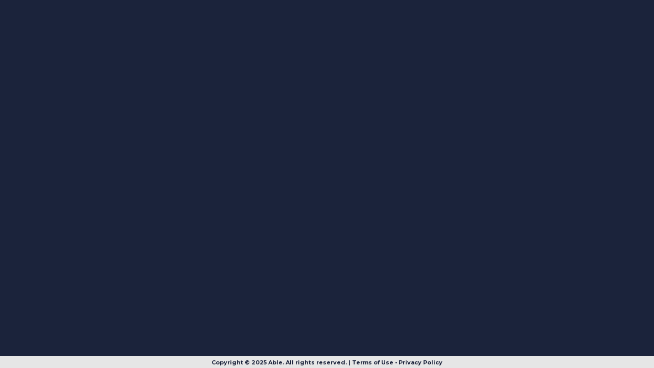

--- FILE ---
content_type: text/html; charset=UTF-8
request_url: https://app.volt-wfs.ableteams.com/wfm/
body_size: 3881
content:
<!DOCTYPE html>
<html lang="en" ng-app="es.app">
<head>
    <meta charset="UTF-8">
<!--    <meta name="viewport" content="width=device-width, initial-scale=1.0">-->
<!--    <meta name="apple-mobile-web-app-capable" content="yes">-->

    <!-- Bust Cache via HTML START -->
    <meta http-equiv="Cache-Control" content="no-cache, no-store, must-revalidate" />
    <meta http-equiv="Pragma" content="no-cache" />
    <meta http-equiv="Expires" content="0" />
    <!-- Bust Cache via HTML END -->

    <title>Able | WFM</title>

    <script type="text/javascript" src="../shared/able-redirect.min.js"></script>

    <!-- favicon -->
    <link rel="icon" type="image/png" sizes="32x32" href="../shared/assets/icons/able/favicon-32x32.png">
    <link rel="icon" type="image/png" sizes="16x16" href="../shared/assets/icons/able/favicon-16x16.png">

    <!-- apple touch icons -->
    <link rel="apple-touch-icon" sizes="180x180" href="../shared/assets/icons/able/apple-touch-icon.png">

<!--    <link href='https://fonts.googleapis.com/css?family=Open+Sans:300,400,600,700,800' rel='stylesheet'>-->
    <link href="https://fonts.googleapis.com/css?family=Lato:300,400,700" rel="stylesheet">
    <link href="https://fonts.googleapis.com/css?family=Montserrat:300,400,600,700,800" rel="stylesheet">
    <link rel="stylesheet" href="app/assets/css/jquery-ui.min.css">
    <link rel="stylesheet" href="app/assets/css/table-styles.css">
    <link rel="stylesheet" href="app/assets/css/simplegrid.css">
    <link rel="stylesheet" href="../shared/assets/css/ngToast.min.css">
    <link rel="stylesheet" href="../shared/assets/css/ngToast-animations.min.css">
    <link rel="stylesheet" href="app/assets/vendor/font-awesome/css/font-awesome.min.css">
    <link rel="stylesheet" href="../shared/assets/css/daterangepicker-3.1.css">
    <link rel="stylesheet" href="https://cdnjs.cloudflare.com/ajax/libs/twitter-bootstrap/3.4.1/css/bootstrap.min.css">
    <link rel="stylesheet" href="app/assets/vendor/chosen-js/chosen.css">
    <link rel="stylesheet" href="app/assets/vendor/angular-datatables/dist/css/jquery.dataTables.min.css">
    <link rel="stylesheet" href="https://cdnjs.cloudflare.com/ajax/libs/angular-material/1.2.2/angular-material.min.css" integrity="sha512-dMahqxu9L2XnPgHEO4mWksNGfyvOsV2rtMt5TX7OJdWbky+sw9dyMPw8gwhohmwVXAJW5zVCfdyvhutemjYuzg==" crossorigin="anonymous" />
    <link rel="stylesheet" href="https://cdn.datatables.net/responsive/2.1.0/css/responsive.dataTables.min.css">
    <link rel="stylesheet" href="app/assets/vendor/SnackBar-master/dist/snackbar.min.css">
    <link rel="stylesheet" href="app/bundle/app.css">

    <script src="app/assets/js/common-utils.min.js"></script>
    <script src="app/assets/vendor/lodash.min.js"></script>
    <script src="https://code.jquery.com/jquery-3.6.0.min.js" integrity="sha256-/xUj+3OJU5yExlq6GSYGSHk7tPXikynS7ogEvDej/m4=" crossorigin="anonymous"></script>
    <script src="https://code.jquery.com/jquery-migrate-3.3.2.min.js"></script>
    <script src="app/assets/vendor/jquery.dataTables.min.js"></script>
    <script src="app/assets/vendor/chosen-js/chosen.jquery.min.js"></script>
    <script src="app/assets/vendor/chosen-order/chosen.order.jquery.min.js"></script>
    <script src="https://code.jquery.com/ui/1.12.0/jquery-ui.min.js" integrity="sha256-eGE6blurk5sHj+rmkfsGYeKyZx3M4bG+ZlFyA7Kns7E=" crossorigin="anonymous"></script>
    <script src="app/assets/vendor/jquery.slimscroll.min.js"></script>

    <script src="https://cdnjs.cloudflare.com/ajax/libs/angular.js/1.8.2/angular.min.js" integrity="sha512-7oYXeK0OxTFxndh0erL8FsjGvrl2VMDor6fVqzlLGfwOQQqTbYsGPv4ZZ15QHfSk80doyaM0ZJdvkyDcVO7KFA==" crossorigin="anonymous" referrerpolicy="no-referrer"></script>
    <script src="https://cdnjs.cloudflare.com/ajax/libs/angular-cookies/1.8.2/angular-cookies.min.js" integrity="sha512-5MlJcQrhy663S1tAEEQGHzoqqdsCIoFYA2ZLajvSeZl4uVxbBvive9hqpiIqHl3CEQfe7WlI/S1lbjsdoEBnRA==" crossorigin="anonymous" referrerpolicy="no-referrer"></script>
    <script src="https://cdnjs.cloudflare.com/ajax/libs/angular-animate/1.8.2/angular-animate.min.js" integrity="sha512-jZoujmRqSbKvkVDG+hf84/X11/j5TVxwBrcQSKp1W+A/fMxmYzOAVw+YaOf3tWzG/SjEAbam7KqHMORlsdF/eA==" crossorigin="anonymous" referrerpolicy="no-referrer"></script>
    <script src="https://cdnjs.cloudflare.com/ajax/libs/angular-sanitize/1.8.2/angular-sanitize.min.js" integrity="sha512-JkCv2gG5E746DSy2JQlYUJUcw9mT0vyre2KxE2ZuDjNfqG90Bi7GhcHUjLQ2VIAF1QVsY5JMwA1+bjjU5Omabw==" crossorigin="anonymous" referrerpolicy="no-referrer"></script>

    <script src="https://cdnjs.cloudflare.com/ajax/libs/angular-aria/1.8.2/angular-aria.min.js" integrity="sha512-IP/3KOfYYFXQTJVQkBfavKkpvK8u+JD5r2C5vO3Dj3ufl7Xk0SoI0Oh2MXMFcGSAOxK6oZhWbZVWglgvZwAU+w==" crossorigin="anonymous"></script>
    <script src="https://cdnjs.cloudflare.com/ajax/libs/angular-messages/1.8.2/angular-messages.min.js"></script>
    <script src="https://cdnjs.cloudflare.com/ajax/libs/angular-material/1.2.2/angular-material.min.js" integrity="sha512-d33Yhig4j7KzFwP6m2cqIOpLlDKJBgi1XyE909d4bKaNwdZb1TF6XRbsyHHk37Sp8p7aP2u9gyykeU1SRKzPHQ==" crossorigin="anonymous"></script>
    <script src="https://cdnjs.cloudflare.com/ajax/libs/microsoft-signalr/3.1.14/signalr.min.js" integrity="sha512-z1IHuM5a2zYLnhWvPGXxTgfLQVqrFpWSuBsYbWpDtus0FLa0ZCbCuMylKDhVx+L3xRjUfP0Mnzgt1ROpExTDrg==" crossorigin="anonymous"></script>
    <script src="../shared/assets/js/ngToast.min.js"></script>
    <script src="app/assets/vendor/re-tree/re-tree.min.js"></script>
    <script src="app/assets/vendor/ua-device-detector/ua-device-detector.min.js"></script>
    <script src="app/assets/vendor/ng-device-detector/ng-device-detector.min.js"></script>
    <script src="https://unpkg.com/angular-ui-router@0.3.2/release/angular-ui-router.min.js"></script>
    <script src="app/assets/vendor/angular-chosen-localytics/dist/angular-chosen.min.js"></script>
    <script src="https://cdnjs.cloudflare.com/ajax/libs/twitter-bootstrap/3.4.1/js/bootstrap.min.js"></script>
    <script src="app/assets/vendor/ui-bootstrap-tpls-1.3.2.min.js"></script>
    <script src="app/assets/vendor/ng-file-upload_12.0.4/ng-file-upload.min.js"></script>
    <script src="app/assets/vendor/angular-drag-and-drop-lists.min.js"></script>
    <script src="https://cdnjs.cloudflare.com/ajax/libs/moment.js/2.10.6/moment.min.js" integrity="sha512-mfNZx/jn9sdSuZZ+nSa8cAFbN9XAypCR7+tgzzddbRY4vOat1KxPh6VmWWoLXav4l/bROnIGAxG7tq9fqmV3wg==" crossorigin="anonymous"></script>
    <script src="app/assets/vendor/moment-timezone.min.js"></script>
    <script src="app/assets/vendor/jstz.min.js"></script>
    <script src="../shared/assets/js/daterangepicker-3.1.min.js"></script>
    <script src="app/assets/vendor/mask.min.js"></script>
    <script src="https://cdnjs.cloudflare.com/ajax/libs/ajv/6.10.2/ajv.min.js" integrity="sha512-yt1NfHKZ2G9raA2xYQOJ43G0TS6k9LFq9QMQxZghKXSWQUEi+mnyH2PyXo5W3W2sBcrXwQEDbS9NUWUNSaanRQ==" crossorigin="anonymous"></script>
    <script src="app/assets/vendor/elastic.min.js"></script>
    <script src="app/assets/vendor/angular-ui-tree.min.js"></script>
    <script src="app/assets/vendor/clipboard.js"></script>
    <script src="app/assets/vendor/SnackBar-master/dist/snackbar.min.js"></script>
    <script src="../shared/assets/js/checklist-model.min.js"></script>
    <script src="https://maps.googleapis.com/maps/api/js?v=3.51&key=AIzaSyDT0cfWf340byFzL8IZiFZRX4eMEy0WDJE&libraries=places"></script>
    <script src="https://cdn.hellosign.com/public/js/embedded/v2.7.2/embedded.production.min.js"></script>
    <script src="../shared/assets/js/bower_components/ngInfiniteScroll/build/ng-infinite-scroll.min.js"></script>
    <script src="app/assets/vendor/angular-datatables/dist/angular-datatables.min.js"></script>
    <script src="https://cdn.datatables.net/responsive/2.1.0/js/dataTables.responsive.min.js"></script>

    <script src="https://cdn.auth0.com/js/lock/12.0.2/lock.min.js"></script>
    <script src="https://cdnjs.cloudflare.com/ajax/libs/PapaParse/5.4.1/papaparse.min.js" integrity="sha512-dfX5uYVXzyU8+KHqj8bjo7UkOdg18PaOtpa48djpNbZHwExddghZ+ZmzWT06R5v6NSk3ZUfsH6FNEDepLx9hPQ==" crossorigin="anonymous" referrerpolicy="no-referrer"></script>

    <!-- Rich Text Editor (Trix) -->
    <link rel="stylesheet" type="text/css" href="https://cdnjs.cloudflare.com/ajax/libs/trix/0.9.2/trix.css">
    <script src="//cdnjs.cloudflare.com/ajax/libs/trix/0.9.2/trix.js"></script>
    <script src="app/assets/vendor/angular-trix.js"></script>

    <!-- Loading bar -->
    <link rel="stylesheet" href="https://cdnjs.cloudflare.com/ajax/libs/angular-loading-bar/0.9.0/loading-bar.css" type="text/css" media="all" />
    <script type="text/javascript" src="https://cdnjs.cloudflare.com/ajax/libs/angular-loading-bar/0.9.0/loading-bar.min.js"></script>
    <!-- Chart.js -->
    <script src="https://cdnjs.cloudflare.com/ajax/libs/Chart.js/2.3.0/Chart.min.js" integrity="sha512-+eSTzQ52WNmUGZS9o+udlw9dhvMtV+pXeKr7xQew/jKqUAcPCBRtfaTSSP5CDYnq5Kt5I3g7FD27nKrNE5Clfw==" crossorigin="anonymous"></script>
    <script src="https://cdnjs.cloudflare.com/ajax/libs/angular-chart.js/1.1.1/angular-chart.min.js" integrity="sha512-5881VEuHpuoBcF5dkZjzJPjuD27vB+24oomM0SJ72Azk3rToGdFeghdmdJOVduqjLyLvhQ811k9vEbxdUy5IuQ==" crossorigin="anonymous"></script>
    <!-- UI Grid -->
    <link rel="stylesheet" href="https://cdnjs.cloudflare.com/ajax/libs/angular-ui-grid/4.10.3/ui-grid.min.css" integrity="sha512-oHlzc6BpJkH5oajMUarUXM+dtybVrS4B0HATcdMUFuXR6MY2bsXL/unY3k/LlRy0YJz7XfKXyRSwFGgfPOEPjw==" crossorigin="anonymous" referrerpolicy="no-referrer" />
    <script src="https://cdnjs.cloudflare.com/ajax/libs/angular-ui-grid/4.10.3/ui-grid.min.js" integrity="sha512-NH2fYXWDqwbscgD4FO65p+CQsR/5cOM6FTXXIAq/PGx1/qTGMO6r31L2J3XYzuamqkUlpPliuBSxagjNXP6EmQ==" crossorigin="anonymous" referrerpolicy="no-referrer"></script>
    <!-- Joyride -->
    <link rel="stylesheet" href="app/assets/vendor/joyride/joyride.min.css">
    <script src="app/assets/vendor/joyride/joyride.min.js"></script>
    <!-- Tinycolor -->
    <script src="https://cdnjs.cloudflare.com/ajax/libs/tinycolor/1.6.0/tinycolor.min.js" integrity="sha512-AvCfbOQzCVi2ctVWF4m89jLwTn/zVPJuS7rhiKyY3zqyCdbPqtvNa0I628GJqPytbowfFjkAGOpq85E5kQc40Q==" crossorigin="anonymous" referrerpolicy="no-referrer"></script>
    <!-- JsonEditor -->
    <link rel="stylesheet" href="app/assets/vendor/jsoneditor/dist/jsoneditor.min.css">
    <script src="app/assets/vendor/jsoneditor/dist/jsoneditor.min.js"></script>

    <script src="/profile/app/assets/bower_components/jquery-circle-progress/dist/circle-progress.min.js"></script>

    <!-- Angular Elements Bundle -->
    <link rel="stylesheet" href="https://volt-wfs-able-static-new.s3.us-west-1.amazonaws.com/dist/AbleCoreElements/styles.css">
    <script type="text/javascript" src="https://volt-wfs-able-static-new.s3.us-west-1.amazonaws.com/dist/AbleCoreElements/able-core-elements.js"></script>
    
    <!-- Main Bundle -->
    <script src="app/bundle/templates.js"></script>
    <script src="app/bundle/wfm-bundle.js"></script>
    <script src="app/bundle/core-bundle.js"></script>

    <link rel="stylesheet" type="text/css" href="/shared/text-security-master/dist/text-security.css">
    <link rel="stylesheet" type="text/css" href="/core/css/core.css">

    <!-- Math Eval library https://github.com/silentmatt/expr-eval/tree/master  -->
    <script src="../shared/assets/js/expr-eval.min.js"></script>


    <link rel="stylesheet" href="../shared/assets/css/intlTelInput.min.css">
    <script src="../shared/assets/js/data.min.js"></script>
    <script src="../shared/assets/js/intlTelInput-jquery.min.js"></script>
    <script src="../shared/assets/js/utils.js"></script>
    <script src="../shared/assets/js/ng-intl-tel-input.min.js"></script>



    <!-- NOTE: for WFM, this config file must be included AFTER bundle.js in order for injection of es.services to work properly -->
    <script src='/shared/config.js'></script>
    <script src="/shared/js/fullstory.min.js"></script>
    <script src="/shared/js/newrelic.js"></script>

</head>
<body>
    <security-check>
        <layout></layout>
    </security-check>
    <toast></toast>
</body>
</html>


--- FILE ---
content_type: text/css
request_url: https://app.volt-wfs.ableteams.com/wfm/app/bundle/app.css
body_size: 338147
content:
.account .form-groups:after,.clearfix-after:after{content:"";clear:both}*,.btn-red,.es-data-table-header .dt-search-wrapper,.es-filter-and-table-and-footer .additional-filters .title,.form-section-title,.page-title,caption,h1,h2,h3,h4,h5,h6,table{font-family:Montserrat,sans-serif}body,button{font-size:16px}a,a:focus,a:hover{text-decoration:none}.clickable,a:focus,a:hover,button{cursor:pointer}.analytics .panel-heading,table td{border-bottom:1px solid #F4F4F4}.placeholder ::-webkit-input-placeholder{color:#A0A0A0}.placeholder ::-moz-placeholder{color:#A0A0A0}.placeholder :-ms-input-placeholder{color:#A0A0A0}.placeholder :-moz-placeholder{color:#A0A0A0}.clearfix-after:after{display:block}.ellipsis{text-overflow:ellipsis;white-space:nowrap;overflow:hidden}body{margin:0;color:#707070}*{box-sizing:border-box}caption,h1,h2,h3,h4,h5,h6{font-weight:500}caption,th{font-weight:600}body,html{height:100%}input{color:#282828;border-radius:4px;border:1px solid #F4F4F4;padding:5px}button{border:none;border-radius:0;box-shadow:none!important;line-height:24px}a{color:#4A89DC}a:focus,a:hover{color:#1b4c8c}table a:hover{text-decoration:underline}.grid table tr:nth-of-type(odd){background-color:#eef4fc}table tr,table tr:nth-child(even){background:#fff}label{display:inline-block;max-width:100%;margin-bottom:5px;font-weight:500;color:#4c4c57;font-size:14px}.text-underline{text-decoration:underline}.disabled{cursor:not-allowed}.muted-text{color:#BBB}.clearfix:after{content:" "!important;display:block!important;clear:both!important}.center-element{position:absolute;top:50%;left:50%;-webkit-transform:translate(-50%,-50%);-moz-transform:translate(-50%,-50%);-ms-transform:translate(-50%,-50%);-o-transform:translate(-50%,-50%)}table{font-size:13px;line-height:18px;border-collapse:collapse;margin:0;padding:0;width:100%;table-layout:fixed}table caption{font-size:1.5em;margin:.5em 0 .75em}table tr{padding:.35em}table td,table th{padding:10px 15px;text-align:left;overflow:hidden;box-sizing:content-box;-moz-box-sizing:content-box;-webkit-box-sizing:content-box}table th{vertical-align:middle;background-color:#F4F4F4;color:#282828}table th:first-child{border-top-left-radius:5px}table th:last-child{border-top-right-radius:5px;border:none}table td:first-child{border-left:1px solid #F4F4F4}table td:last-child{border-right:1px solid #F4F4F4}@media screen and (max-width:600px){table{border:0}table caption{font-size:1.3em}table thead{border:none;clip:rect(0 0 0 0);height:1px;margin:-1px;overflow:hidden;padding:0;position:absolute;width:1px;color:#282828}table tr{border-bottom:3px solid #F4F4F4;display:block;margin-bottom:.625em}table td{border-bottom:1px solid #F4F4F4;display:block;font-size:.8em;text-align:right}table td:before{content:attr(data-label);float:left;font-weight:700}table td:last-child{border-bottom:0}.mob-hidden{display:none!important}}@media only screen and (min-width:950px){.mob-only{display:none!important}}@media only screen and (max-width:949px){.mob-hidden{display:none!important}}.align-right{text-align:right}.align-left{text-align:left}.data-table-title{width:100%;font-size:12px;color:#8CC152;font-weight:600;height:45px}.data-table-title .title-text{display:inline-block;width:50%;padding-top:2px}.data-table-title .dataTables_filter{position:absolute;right:70px;display:inline-block}.data-table-title .dataTables_filter input{margin-left:5px;background-color:#f8f8f8;border-width:1px;border-style:solid;border-color:#a6a6a6;-o-border-image:initial;border-image:initial;border-radius:5px}.data-table-title .dataTables_filter label{vertical-align:top}.es-filter-and-table-and-footer{clear:both;border-radius:5px}.es-filter-and-table-and-footer .show-filters{text-align:center;font-size:x-small;background-color:#4A89DC;color:#fff;padding:4px;width:5%;float:left;max-width:50px;border-radius:5px;box-shadow:0 1px 3px 0 rgba(0,0,0,.1),0 1px 2px 0 rgba(0,0,0,.06)}.es-filter-and-table-and-footer .additional-filters{display:none;padding-right:15px}.es-filter-and-table-and-footer .additional-filters.open{display:block}.es-filter-and-table-and-footer .additional-filters .title{background-color:#fff;color:#1B233B;padding:15px;display:flex;align-items:center;font-size:16px;font-weight:500;border-top-left-radius:5px;border-top-right-radius:5px;box-shadow:0 1px 3px 0 rgba(0,0,0,.1),0 1px 2px 0 rgba(0,0,0,.06)}.es-filter-and-table-and-footer .additional-filters .title i{margin-right:5px}.es-filter-and-table-and-footer .additional-filters .title .exit{margin-left:auto;margin-right:0;font-size:22px;color:#282828;height:30px;width:30px;transition:.25s;display:flex;align-items:center;justify-content:center;border-radius:30px;float:right}.es-filter-and-table-and-footer .additional-filters .title .exit i{margin-right:0}.es-filter-and-table-and-footer .additional-filters .title .exit:hover{background-color:#BEBEBE}.es-filter-and-table-and-footer .additional-filters .directive{overflow-y:scroll;height:85%;padding:15px;background-color:#fff;box-shadow:0 1px 3px 0 rgba(0,0,0,.1),0 1px 2px 0 rgba(0,0,0,.06)}.es-filter-and-table-and-footer .additional-filters .directive input:not(.mat-input-element),.es-filter-and-table-and-footer .additional-filters .directive select{width:100%;font-size:16px;height:46px;margin-bottom:15px;color:#282828;border-radius:4px;border:1px solid #F4F4F4;padding:5px}.es-filter-and-table-and-footer .additional-filters .directive .input-group{margin-bottom:15px}.es-filter-and-table-and-footer .additional-filters .directive .input-group input{margin-bottom:0}.es-filter-and-table-and-footer .additional-filters .directive .chosen-container{margin-bottom:15px}.es-filter-and-table-and-footer .additional-filters .directive label:not(.mat-form-field-label){display:inline-block;max-width:100%;margin-bottom:5px;font-weight:500;color:#4c4c57;font-size:14px}.es-filter-and-table-and-footer .additional-filters .buttons{background-color:#fff;text-align:center;box-shadow:0 1px 3px 0 rgba(0,0,0,.1),0 1px 2px 0 rgba(0,0,0,.06);border-bottom-right-radius:5px;border-bottom-left-radius:5px;display:flex;align-items:center;padding:15px 0}.es-filter-and-table-and-footer .additional-filters .buttons button{color:#fff;margin-left:15px;margin-right:15px;padding:10px 20px;font-weight:500;line-height:17px;font-size:14px;border-radius:4px;transition:.5s;box-sizing:border-box;height:37px}.es-filter-and-table-and-footer .additional-filters .buttons .filter-clear{background:0 0;margin-right:7.5px;color:#1B233B;border:1px solid #1B233B}.es-filter-and-table-and-footer .additional-filters .buttons .filter-clear:hover{background-color:#F4F4F4;color:#1B233B;border:1px solid #1B233B}.es-filter-and-table-and-footer .additional-filters .buttons .filter-search{background-color:#4A89DC;margin-left:auto}.es-filter-and-table-and-footer .additional-filters .buttons .filter-search:hover{background:#276ecc}.es-filter-and-table-and-footer .es-data-table-and-footer.partially-closed{float:right;width:82%}.es-filter-and-table-and-footer .es-data-table-and-footer.with-filter-button{float:right;width:95%}.es-filter-and-table-and-footer .es-data-table-and-footer .es-data-table{margin-bottom:0!important;border-radius:5px;border:none!important}.es-filter-and-table-and-footer .es-data-table-and-footer .es-data-table.partially-closed{width:85%}.es-filter-and-table-and-footer .es-data-table-and-footer .es-data-table .detail-col{padding:0}.es-filter-and-table-and-footer .es-data-table-and-footer .es-data-table .detail-row{border:0}.es-filter-and-table-and-footer .es-data-table-and-footer .es-data-table tr{border:none;display:table;width:100%;table-layout:fixed;cursor:auto}.es-filter-and-table-and-footer .es-data-table-and-footer .es-data-table tr.clickable{cursor:pointer}.es-filter-and-table-and-footer .es-data-table-and-footer .es-data-table tr.active{background:#F4F4F4}.es-filter-and-table-and-footer .es-data-table-and-footer .es-data-table thead{display:table;width:100%;table-layout:fixed;background-color:#F4F4F4;border-top-left-radius:5px;border-top-right-radius:5px}.es-filter-and-table-and-footer .es-data-table-and-footer .es-data-table thead tr{background-color:#BEBEBE;color:#707070}.es-filter-and-table-and-footer .es-data-table-and-footer .es-data-table thead tr th{text-transform:capitalize;font-weight:500;font-size:13px;padding:15px;vertical-align:middle;background-color:#F4F4F4}.es-filter-and-table-and-footer .es-data-table-and-footer .es-data-table thead tr th .fa-sort-down,.es-filter-and-table-and-footer .es-data-table-and-footer .es-data-table thead tr th .fa-sort-up{float:right}.es-filter-and-table-and-footer .es-data-table-and-footer .es-data-table thead tr th .fa-edit{float:left;padding-right:10px;padding-top:3px}.es-filter-and-table-and-footer .es-data-table-and-footer .es-data-table thead tr th:first-child{border-top-left-radius:5px}.es-filter-and-table-and-footer .es-data-table-and-footer .es-data-table thead tr th:last-child{border-top-right-radius:5px}.es-filter-and-table-and-footer .es-data-table-and-footer .es-data-table thead .extra-head{padding:0;width:20px}.es-filter-and-table-and-footer .es-data-table-and-footer .es-data-table tbody{display:block;overflow-y:scroll;width:100%;table-layout:fixed;border-bottom-left-radius:5px;border-bottom-right-radius:5px;background-color:#F4F4F4}.es-data-table-footer,.es-filter-and-table-and-footer .es-data-table-and-footer .es-data-table tbody tr{background-color:#fff}.es-filter-and-table-and-footer .es-data-table-and-footer .es-data-table tbody .loading{text-align:center}.es-filter-and-table-and-footer .es-data-table-and-footer .es-data-table tbody tr:first-child{border-top-left-radius:5px;border-top-right-radius:5px}.es-filter-and-table-and-footer .es-data-table-and-footer .es-data-table tbody tr:nth-last-child(2){border-bottom:none;border-bottom-left-radius:5px;border-bottom-right-radius:5px;border-left:none;border-right:none;box-shadow:0 1px 3px 0 rgba(0,0,0,.1),0 1px 2px 0 rgba(0,0,0,.06)}.es-filter-and-table-and-footer .es-data-table-and-footer .es-data-table tbody tr:nth-last-child(2) td:first-child{padding-left:15px;border-left:none}.es-filter-and-table-and-footer .es-data-table-and-footer .es-data-table tbody tr:nth-last-child(2) td:last-child{padding-right:15px;border-right:none}.es-filter-and-table-and-footer .es-data-table-and-footer .es-data-table tbody td{padding:15px;border-left:none;border-right:none}.es-filter-and-table-and-footer .es-data-table-and-footer .es-data-table tbody td input,.es-filter-and-table-and-footer .es-data-table-and-footer .es-data-table tbody td select{padding:5px;border:1px solid #707070;border-radius:4px;width:100%}.es-filter-and-table-and-footer .es-data-table-and-footer .es-data-table tbody .actions{font-size:18px;text-align:left}.es-filter-and-table-and-footer .es-data-table-and-footer .es-data-table tbody .actions a{margin-right:5px;margin-left:5px}.es-filter-and-table-and-footer .es-data-table-and-footer .es-data-table tbody .actions a i.fa-ban,.es-filter-and-table-and-footer .es-data-table-and-footer .es-data-table tbody .actions a i.fa-delete{color:#DA4453}.es-filter-and-table-and-footer .dt-export-button-wrapper{float:right;position:relative}.es-data-table-footer{width:100%;margin-bottom:50px;font-size:12px;color:#707070;font-weight:600;height:50px;border-radius:5px;border:none;padding:10px;box-shadow:0 0 6px rgba(0,0,0,.125)}.box,.page-box{border-radius:5px;background:#fff}.es-data-table-footer .pagination{margin:0;float:right;color:#707070}.es-data-table-footer .pagination .selected{color:#fff;background-color:#4A89DC}.es-data-table-footer .pagination .disabled{cursor:not-allowed}.es-data-table-footer .pagination a{color:#707070}.es-data-table-footer .page-length{display:inline-block;padding-top:5px;font-size:13px}.es-data-table-footer .page-length .length-dropdown{color:#4A89DC;position:relative}.es-data-table-footer .page-length .length-dropdown i{position:absolute;top:0}.es-data-table-footer .page-length-drop{position:absolute;top:300px;left:300px;z-index:1000;display:none;width:275px;background-color:#fff;border-radius:5px;box-shadow:0 1px 3px 0 rgba(0,0,0,.1),0 1px 2px 0 rgba(0,0,0,.06)}.es-data-table-footer .page-length-drop .length{text-align:center}.es-data-table-footer .page-length-drop .selected{color:#202945;background-color:#BEBEBE}.dt-loading-overlay{position:absolute;width:100%;height:100%;background-color:gray;top:50px;left:50px;padding:10px;opacity:.8}.no-padding-bottom{padding-bottom:0!important}.no-padding-top{padding-top:0!important}.es-data-table-wrapper{margin-left:30px;margin-right:30px}.outside-dt-buttons{margin:0 30px 15px;float:left;font-size:14px}.outside-dt-buttons button{box-shadow:none!important;font-size:14px}.box,.page-box{box-shadow:0 1px 3px 0 rgba(0,0,0,.1),0 1px 2px 0 rgba(0,0,0,.06)}.outside-dt-buttons .btn-blue{margin:5px 15px}.modal-overlay .modal-hellosign-form .flex-child:first-child .instruction-area hr,.outside-dt-buttons.no-margin .btn-blue{margin:15px 0}.es-data-table-header.clear{clear:both}.es-data-table-header .dt-search-wrapper{float:right;position:relative;margin-left:15px}.es-data-table-header .dt-search-wrapper .dt-search-field{color:#707070;transition:width .4s ease,background .4s ease;display:inline-block;font-size:16px;width:100px;padding:10px 10px 10px 35px;border:1px solid #707070;border-radius:4px;outline:0;background:0 0;height:37px}.es-data-table-header .dt-search-wrapper .dt-search-label{position:relative;left:30px;top:0;color:#707070}.es-data-table-header .dt-search-wrapper .dt-search-field:focus{width:200px;background-color:#F4F4F4;border:1px solid #F4F4F4}.es-data-table-header .dt-export-button-wrapper{float:right;position:relative;margin:0 0 15px 15px}.es-data-table-header .dt-activity-range-wrapper{float:left;position:relative;margin:-5px 0 15px;font-size:14px;text-transform:uppercase}.es-data-table-header .dt-activity-range-wrapper .mat-date-range-input-inner,.es-data-table-header .dt-activity-range-wrapper .mat-option-text{text-transform:uppercase}.es-data-table-header .dt-activity-range-wrapper .mat-form-field-appearance-outline .mat-form-field-infix{padding:.45em 0 .7em}.dt-caption{padding-top:8px;padding-bottom:8px;color:#707070;text-align:left;font-size:1.5em;margin:.5em 0 .75em;font-weight:600}.box .btn-submit,.no-setting-found{text-align:center}.no-setting-found{font-size:21px;font-weight:600;color:#a7a7a7}.red-text{color:#DA4453}.page-content{margin-left:55px;margin-right:55px}.no-margin{margin:0!important}table.table.table-condensed>thead>tr>th{border-bottom:none;padding:10px}table.table.table-condensed td{border:none;padding:5px 10px;line-height:16px;vertical-align:middle}table.table.table-condensed tr{border:1px solid #F4F4F4}table.table.table-condensed tr:first-child{border:none}.page-box .dt-search-field{margin-bottom:15px}.page-box .es-data-table-footer{margin-bottom:0}caption{color:#282828}.col-centered{float:none;margin:0 auto}.green-text{color:#8CC152}.information-box{margin-top:20px}.information-box .alert-panel{color:#000;background:#fff8dc;padding:10px}.information-box .alert-panel .alert-header{color:#fd7e14;opacity:70%;font-weight:600;font-size:16px}.information-box .alert-panel p{padding:2px}.box{position:relative}.box .intro{padding:29px 0 30px;line-height:21px;font-size:14px;font-weight:400}.box .intro .widgets{color:#4A89DC;font-weight:500}.box .logo{position:relative;display:flex}.box .logo .login-logo{width:auto;height:125px;margin:0 auto}.page-title{color:#282828;font-size:22px;font-weight:500;line-height:30px;padding:15px 30px 10px}.page-title.zero-left{padding-left:0}@media only screen and (max-width:959px){.page-title{padding:14px 0 18px 24px}}.app-information-view .page-box,.page-box{padding:25px}.page-title .page-instruction{margin-top:5px;font-size:13px;line-height:17px;font-weight:400;color:#757575}.page-box{margin:20px 30px 30px}@media only screen and (max-width:959px){.page-box{margin:-1px 4px 0;padding:8px 8px 16px!important;text-wrap:normal}}.analytics .db-chart.col-1-2 .es-chart,.form-section-title{padding-bottom:20px}.form-section-title{color:#707070;font-size:18px;font-weight:500;line-height:0;padding-left:0;padding-top:15px}@media only screen and (max-width:959px){.form-section-title{padding:14px 0 18px 24px}}.form-section-title .page-instruction{margin-top:5px;font-size:13px;line-height:17px;font-weight:400;color:#757575}.two-column-picker{display:block}.two-column-picker .two-column-list,.two-column-picker .two-column-title{width:49%;display:inline-block}.two-column-picker .two-column-list{height:250px;overflow-y:auto;padding-left:0;border:1px solid #000;background:#fff}.package-box,.skinnable-selected{background-size:100% 19px;background-repeat:repeat-x;line-height:13px}.two-column-picker .two-column-list li{list-style:none;margin-left:0;cursor:pointer}.two-column-picker .two-column-list li:hover{background-color:#f0f8ff}.package-box-inline{display:inline-block}.package-box{position:relative;font-size:14px;margin:3px 5px 3px 0;padding:3px 20px 3px 5px;border:1px solid #aaa;max-width:100%;border-radius:3px;background-color:#F4F4F4;background-image:linear-gradient(#F4F4F4 20%,#f0f0f0 50%,#e8e8e8 52%,#F4F4F4 100%);background-clip:padding-box;box-shadow:0 0 2px #fff inset,0 1px 0 rgba(0,0,0,.05);color:#333;cursor:pointer}trix-toolbar .button_groups .button_group{border:1px solid #707070!important}trix-toolbar .button_groups .button_group button{border-bottom:0 solid transparent}trix-toolbar .button_groups .button_group button:not(:first-child){border-left:1px solid #707070!important}trix-toolbar .button_groups .button_group button:hover{background:#F4F4F4}.btn-red{text-transform:uppercase;font-weight:500;background:0 0;padding:10px 20px;line-height:17px;color:#DA4453;font-size:14px;border-radius:4px;border:1px solid #DA4453;transition:.5s;box-sizing:border-box;height:37px}.btn-red:hover{color:#bc2534;border:1px solid #bc2534}.btn-red:focus{color:#af2331;border:1px solid #af2331}.btn-green,.btn-light-gray{border-radius:4px;transition:.25s;box-sizing:border-box;padding:10px 20px;font-size:14px;font-family:Montserrat,sans-serif;font-weight:500;line-height:17px;text-transform:uppercase}.btn-red i{margin-right:4px}.btn-green{background:#4A89DC;border:none;color:#fff}.btn-green:hover{background:#276ecc;color:#fff}.btn-green:disabled{opacity:.65;cursor:not-allowed}.btn-green i{margin-right:4px}.btn-light-gray{background:#F4F4F4;border:none;color:#000}.btn-light-gray:hover{background:#dbdbdb;color:#000}.btn-light-gray:disabled{opacity:.65;cursor:not-allowed}.btn-blue,.btn-primary{text-transform:uppercase;font-family:Montserrat,sans-serif;background:0 0;padding:10px 20px;font-weight:500;line-height:17px;color:#282828;font-size:14px;border-radius:4px;border:1px solid #4A89DC;transition:.5s;box-sizing:border-box;height:37px}.btn-blue i,.btn-primary i{margin-right:4px}.btn-blue:hover,.btn-primary:hover{background-color:#F4F4F4;color:#1B233B;border:1px solid #1B233B}.btn-blue:disabled,.btn-primary:disabled{opacity:.65;cursor:not-allowed}.save-btn{text-transform:uppercase;background:#4A89DC;border-radius:4px;border:none;padding:10px 20px;font-family:Montserrat,sans-serif;font-weight:500;line-height:17px;color:#fff;font-size:14px;transition:.25s;box-sizing:content-box}.save-btn:hover{background:#276ecc}.save-btn:disabled{opacity:.65;cursor:not-allowed}.save-btn i{margin-right:4px}.btn-orange{text-transform:uppercase;background:0 0;padding:10px 20px;font-family:Montserrat,sans-serif;font-weight:500;line-height:17px;color:#1B233B;font-size:14px;border-radius:4px;border:1px solid #1B233B;transition:.5s;box-sizing:border-box;height:37px}.btn-orange:hover{background-color:#BEBEBE}.btn-orange.disabled{opacity:.6}.btn-orange i{margin-right:4px}.btn-gray{text-transform:uppercase;padding:0 20px;color:#fff;font-size:16px;font-family:Montserrat,sans-serif;font-weight:500;background-color:#dbdbdb}.btn-gray:hover{background:#cecece}.jr_container .jr_button,mat-datepicker-content table th{background:0 0!important}.btn-gray i{margin-right:4px}able-datepicker{display:flex}able-datepicker mat-form-field{width:100%}mat-datepicker-content table th abbr[title]{cursor:auto}mat-datepicker-content table td{border:unset!important}.analytics .panel-heading,.onboard-dash .panel-heading{border-top-left-radius:5px;border-top-right-radius:5px}able-location-filter,able-search{width:-webkit-fit-content;width:-moz-fit-content;width:fit-content;margin:auto}able-location-filter .data-table,able-search .data-table{position:absolute;left:0;width:100%;top:66px}.account .cropArea{background:#E4E4E4;overflow:hidden;width:500px;height:350px;margin-left:auto;margin-right:auto}.account.page-box{padding:34px 44px 50px 42px}.account .form-groups{margin-left:-10px!important;margin-right:-11px!important}.account .form-groups:after{display:block}.account .form-groups .form-group,.account .form-groups form-group{padding-left:10px!important;padding-right:11px!important}.account .form-groups form-option:last-child{padding-bottom:0}.account .header-buttons{width:50%;float:right;text-align:right}.account .user-roles saving-floatbox{position:absolute;font-size:12px;font-weight:600;top:3px;left:107px;color:#ffa400}.account .user-roles saving-floatbox .saved{color:#95d600;transition:opacity ease 1s}.analytics{padding-bottom:40px}.analytics .ui-grid-contents-wrapper{font-size:14px}.analytics .billboard .content{text-align:center;background:#BEBEBE;margin-bottom:8px;box-shadow:0 0 2px 1px rgba(0,0,0,.2)}.analytics .billboard .content h1{font-size:44px;padding:20px 0 0;margin-top:5px}.analytics .bill-label{font-size:13px;padding:0 0 10px}.analytics .panel-heading{padding:15px;background:#fff;text-align:left;color:#1B233B;font-size:16px;font-family:Montserrat,sans-serif;font-weight:500}.analytics .db-chart{padding-left:0;padding-right:0}.analytics .db-chart .content{background:#fff;border-radius:5px;box-shadow:0 1px 3px 0 rgba(0,0,0,.1),0 1px 2px 0 rgba(0,0,0,.06)}.analytics .db-chart:first-child{padding-right:15px}.analytics .db-chart:last-child{padding-left:15px}.analytics .ui-grid{border:none}.analytics .ui-grid .ui-grid-header{border-bottom:none}.analytics .ui-grid .ui-grid-top-panel{background:#F4F4F4;border:none!important}.analytics .ui-grid .ui-grid-top-panel .ui-grid-header-cell{border:none}.analytics .ui-grid .ui-grid-cell-contents{padding:10px 15px;font-size:13px}.analytics .ui-grid .ui-grid-render-container{padding:15px}.analytics .ui-grid .ui-grid-render-container .ui-grid-column-menu-button{right:10px;top:15px}.analytics .col-xs-12{padding-left:0;padding-right:0}.analytics .timeframe .col-xs-12{padding-left:15px;padding-right:15px}.app-information .page-box{margin-bottom:20px}.app-information .page-box .appl-list .header-left{padding-bottom:10px}.app-information .page-box .appl-list .header-left .export-applicants{float:right}.app-information .back-btn{cursor:pointer;position:relative;background-color:transparent;color:#1B233B;border:1px solid #1B233B;border-radius:4px;font-size:14px;font-weight:500;line-height:17px;padding:10px 20px 10px 30px;transition:.5s;transition-timing-function:ease-in-out}.app-information .back-btn:before{content:'\f104';position:absolute;top:10px;left:15px;font-size:20px;font-family:FontAwesome;font-weight:100}.app-information .back-btn:focus{outline:0}.app-information .back-btn:hover{padding:10px 20px 10px 40px;background-color:#1B233B;color:#fff}.app-information .debugger-tool{display:inline-block;position:absolute;margin-top:-5px}.badge-success{background-color:#4A89DC}.badge-danger{background-color:#DA4453}.chosen-disabled .search-choice{padding-right:5px!important}.chosen-disabled .search-choice .search-choice-close{display:none!important}.linebreaks{white-space:pre-line!important}.app-information-edit .form-groups{margin-left:-7px;margin-right:-8px}.app-information-edit .app-section{padding-top:10px;margin-left:-15px;margin-right:-15px}.app-information-edit .box-header .headers{position:relative;margin-bottom:25px}.app-information-edit .box-header .headers .btn-action{float:right;display:inline-block;margin-left:5px}.app-information-view .es-data-table-wrapper{margin:0}.app-information-view .outside-dt-buttons{margin-left:0}.app-information-view .circle{margin:6px 0 0;display:inline;position:relative;text-align:center;vertical-align:top}.app-information-view .circle strong{position:absolute;top:70px;left:0;width:100%;text-align:center;line-height:45px;font-size:43px}.app-information-view .circle canvas{height:125px;width:125px}.app-information-view .circle .progress-info{position:absolute;left:0;top:0;width:100%;margin-top:40px}.app-information-view .circle .progress-info h3{margin:0}.app-information-view .apl-finish-application{display:inline-block}.app-information-view .new-request-btn{margin-bottom:30px;margin-left:15px}.app-information-view .page-box .box-header{margin-bottom:30px}.app-information-view .page-box .box-header .header-left{margin-top:30px}.app-information-view .page-box .box-header .headers{position:relative}.app-information-view .page-box .box-header .headers .lock-indicator{font-size:40px}.app-information-view .page-box .box-header .headers .btn-action{float:right;display:inline-block;margin-left:5px}.app-information-view .page-box .box-header .headers .btn-view{position:absolute;top:0;right:80px;margin:0}.app-information-view .page-box .container-fluid{padding:0}.app-information-view .page-box .container-fluid .row .app-block{padding:15px;background:#F4F4F4;margin-bottom:30px;border-radius:5px}.app-information-view .page-box .container-fluid .row .app-block .app-work-block{padding:10px 15px;margin:10px 0}.app-information-view .page-box .container-fluid .row .app-block .app-work-block:nth-child(2n){border-right:1px solid #707070}.app-information-view .page-box .container-fluid .row .app-block .btn-green{margin-top:25px}.app-information-view .page-box .container-fluid .row .app-block>div{margin-bottom:7px}.app-information-view .page-box .container-fluid .row .app-block>div:last-child{margin-bottom:0}.app-information-view .page-box .container-fluid .row .app-block.active-onboarding,.app-information-view .page-box .container-fluid .row .app-block.pre-screening{padding:0;background:0 0;margin-bottom:30px}.app-information-view .page-box .container-fluid .row .app-block.active-onboarding h4,.app-information-view .page-box .container-fluid .row .app-block.pre-screening h4{border-bottom:none;margin-bottom:5px}.app-information-view .page-box .container-fluid .row .app-block.pre-screening,.authen-routes .form-groups .form-group.additional-check-wrapper,.authen-routes .form-groups form-group.additional-check-wrapper{margin-bottom:0}.app-information-view .page-box .container-fluid .row h4{margin:0 0 10px;border-bottom:1px solid #BEBEBE;font-size:16px;font-weight:500;font-family:Montserrat,sans-serif;padding-bottom:10px;color:#707070}.app-information-view .page-box .container-fluid .row span.lbl{font-weight:500;color:#707070;font-size:14px;padding-right:5px}.app-information-view .green{color:#8CC152}.app-information-view .assignments--time-line{position:relative;padding-top:15px;padding-bottom:15px;margin-left:auto;margin-right:auto;list-style-type:none;padding-left:0;display:flex}.app-information-view .assignments--time-line.past{padding-top:15px}.app-information-view .assignments--time-line li{position:relative;text-align:center;width:100%;float:left}.app-information-view .assignments--time-line li:before{content:" ";position:absolute;height:1px;width:100%;background-color:#F4F4F4;left:0;top:0;margin-top:25px;z-index:1}.app-information-view .assignments--time-line li .timeline-item{width:100%;margin:auto}.app-information-view .assignments--time-line li .circle{height:50px;width:50px;display:block;border-radius:50%;margin:auto;position:relative;z-index:2;color:#FFF;font-size:18px;font-weight:500;line-height:50px}.app-information-view .assignments--time-line li .title{display:block;margin-top:5px;color:#282828;font-size:14px;font-family:Montserrat,sans-serif;font-weight:500;line-height:1.4em;padding-left:0;padding-bottom:20px;padding-top:15px}.app-information-view .assignments--time-line li:first-child:before{left:50%}.app-information-view .assignments--time-line li:last-child:before{left:-50%}.app-information-view .assignments--time-line li.completed .circle{background-color:#48BB78}.app-information-view .assignments--time-line li.active .circle{background-color:#BEBEBE}.app-information-view .assignments--time-line li.pending .circle{background-color:#ED8936}.app-information-view span.missing-profile-information{display:inline;padding:2px;margin:0 4px;background:#FFFFE0;border:1px solid #ECECDE;font-style:italic}.centered{text-align:center;display:block}.btn-files-upload{position:absolute;top:0;right:180px;margin:0}.btn-upload-file{height:50px;top:8px;position:relative}.app-information-docs{overflow:visible}.app-information-docs .green{color:#8CC152}.app-information-docs .gray{color:#707070}.app-information-docs .doc-package{border-bottom:1px dotted #000;cursor:help}.app-information-docs .align-right{text-align:right}#create-box-container .success,.app-information-docs .align-center,.app-information-screening-results .center,.app-nav .add-note,.app-nav .num-open-docs,.search-form .search-label{text-align:center}.assessment-table-correct{background-color:#72bf72}.assessment-table-incorrect{background-color:#db6078}.app-information-screening-results .col-md-12{padding-left:0;padding-right:0}.app-information-screening-results .green{color:#48bb78}.app-information-screening-results .blue{color:#4A89DC}.app-information-screening-results .yellow{color:#ff0}.app-information-screening-results .red{color:#DA4453}.app-information-screening-results .gray{color:#707070}.app-information-screening-results .light{font-weight:400}.app-information-screening-results .report-actions-container{display:flex;flex-direction:column;justify-content:end}.app-information-screening-results .report-actions-container .report-actions{display:flex;flex-direction:column;gap:1rem}.screening-results-modal{top:unset;right:unset;bottom:unset;left:unset;position:relative;transform:unset;padding:2rem!important;display:flex;min-width:30rem}.screening-results-modal .modal-header{display:flex;justify-content:space-between;padding:0!important}.screening-results-modal .modal-header i{transform:scale(1.5)}.screening-results-modal .modal-header::after,.screening-results-modal .modal-header::before{content:none!important}.screening-results-modal .document-list{margin-top:1rem;margin-left:.5rem;display:flex;flex-direction:column;gap:1rem}.app-interviews-new .page-title{padding-top:66px}.app-interviews .interview-list td{vertical-align:top;border-top:1px solid #F4F4F4}.app-interviews .interview-list .int-header td:first-child{background-color:#F4F4F4}.app-interviews .interview-list tr.int-spacer{border-left-color:#fff;border-right-color:#fff}.app-interviews .interview-list tr.int-spacer td{background-color:#fff}.app-interviews .badge{margin-left:8px}.app-interviews .badge-success{background-color:#4A89DC}.app-interviews .badge-info{background-color:#1B233B}.app-interviews .page-box{padding:31px 24px 16px 27px}.app-interviews .page-box .box-header{margin-bottom:31px}.app-interviews .page-box .box-header .headers{position:relative}.app-interviews .page-box .box-header .headers .btn-remove{position:absolute;right:0;top:0}.app-interviews .page-box .box-header .headers .btn-view{position:absolute;top:0;right:80px;margin:0}.app-interviews .page-box .box-header .headers .back-btn{cursor:pointer;position:relative;background-color:transparent;color:#1B233B;border:1px solid #1B233B;border-radius:4px;font-size:14px;font-weight:500;line-height:17px;padding:10px 20px 10px 30px;transition:.5s;transition-timing-function:ease-in-out}.app-interviews .page-box .box-header .headers .back-btn:before{content:'\f104';position:absolute;top:10px;left:15px;font-size:20px;font-family:FontAwesome;font-weight:100}.app-interviews .page-box .box-header .headers .back-btn:focus{outline:0}.app-interviews .page-box .box-header .headers .back-btn:hover{padding:10px 20px 10px 40px;background-color:#1B233B;color:#fff}.app-interviews .page-box .grid{max-width:none}@media only screen and (max-width:959px){.app-interviews .page-box .grid{max-width:100%;min-width:400px}.app-interviews .page-box .grid .col-1-1{padding-right:0}}.app-interviews .page-box .grid .content{padding-right:10px;font-size:13px;line-height:28px}.app-nav ul{list-style:none;margin:0;padding:0}.app-nav ul li a.main-nav-link{display:block;color:#404040;padding:12px 20px;font-size:16px}.app-nav ul li a.main-nav-link:hover{background:#1B233B;color:#BEBEBE}.app-nav ul li a.main-nav-link.active{background:#1B233B;border-left:5px solid #4A89DC;color:#fff}.app-nav ul li a.page-section{display:block;font-size:14px;line-height:31px;margin-left:20px;border-bottom:1px solid #979797;color:#404040;font-weight:400}.app-nav ul li a.page-section.active{color:#4A89DC;font-weight:600}.app-nav .num-open-docs{position:relative;vertical-align:baseline;top:-11px;left:2px;display:inline-block;width:16px;height:16px;background:#1B233B;color:#F2F2F2;line-height:16px;border-radius:50%;font-size:10px}.app-nav .add-note{position:relative;vertical-align:center;left:5%;display:inline-block;width:25px;height:25px;color:#39B54A;margin-top:10px;line-height:25px;font-size:25px}.app-everify .small-text,.everify .small-text{font-size:.5em}.app-nav #applicant-notes{width:80%;float:left}.app-everify .everify-case-iframe-container iframe,.app-everify .everify-iframe-container iframe{width:100%;height:600px}.app-everify .everify-applicant-label{line-height:1.2em;margin:0 0 1.2em;font-weight:700;display:inline-block}.app-everify .duplicate-continue-reason{margin-top:20px}.app-everify .duplicate-continue-reason .alert-panel{color:#000;background:#fff8dc;padding:10px}.app-everify .duplicate-continue-reason .alert-panel .alert-header{color:#fd7e14;opacity:70%;font-weight:600;font-size:16px}.app-everify .duplicate-continue-reason .alert-panel p{padding:2px}.page-box #create-box.page-box{background-color:#BEBEBE;box-shadow:none}#create-box.page-box{padding:25px;margin-bottom:15px}#create-box.page-box h4{margin-top:0}#create-box.page-box .order-workflow{display:flex;align-items:flex-start;align-self:stretch}#create-box.page-box .order-workflow span{display:flex;align-items:center;gap:12px;color:#282828;font-size:16px;font-style:normal;font-weight:500;line-height:normal}#create-box.page-box .order-workflow span h4{margin-top:10px}#create-box.page-box .order-workflow span i{display:flex;width:16px;height:16px;padding:4px 1.49px 3.97px;justify-content:center;align-items:center;flex-shrink:0;color:#202945;font-size:26px}#create-box-container .grid{max-width:none}#create-box-container .grid .chosen-container{width:90%!important;margin-left:10px}#create-box-container .grid button[disabled]{color:#3e3e3e;background:#9dab7f;font-size:14px}#create-box-container .grid .content{padding-right:10px;font-size:13px;line-height:28px}#create-box-container .grid .content h4{margin-top:0;margin-bottom:20px;border-bottom:1px solid #404040;padding-bottom:5px}#create-box-container .grid .content h5{font-weight:500}#create-box-container .grid .content .app-block{padding-bottom:16px}#create-box-container .grid .content span.lbl{font-weight:700;color:#333}#create-box-container .grid #alert-when-complete{margin:7px -18px 0;height:16px;width:16px;top:0;position:absolute}#create-box-container .success .success-text{font-size:19px;font-weight:500}#create-box-container .on-deck i{margin-left:10px}#create-box-container .on-deck .summary{padding-left:10px}#create-box-container .on-deck .warning{font-family:inherit;font-size:21px;font-weight:600;color:#DA4453}#create-box-container .page-box-collapsed{margin:16px 24px -15px 27px}#create-box-container .new-second-signer .btn-add-secondsigner{font-size:14px;font-weight:400}#create-box-container .new-second-signer input{width:100%}#create-box-container .align-right{text-align:right}#create-box-container .warning-text{margin-top:13px;color:#4A89DC;font-size:14px;font-weight:400;line-height:14px}#create-box-container .green{color:#8CC152}#create-box-container .red,.second-signer-container .second-sign-later{color:#DA4453}#create-box-container .alert-me-margin{margin-left:20px}.onboarding-status-box .title{text-transform:uppercase;vertical-align:top;font-weight:700;text-decoration:underline}.second-signer-container .applicant-self-assign{color:#8CC152}.second-signer-container .new-second-signer .btn-add-secondsigner{font-size:14px;font-weight:400}.second-signer-container .new-second-signer input{width:100%}.second-signer-container .second-signer-content{min-height:300px!important}.filter-grouping-no-border{padding:0 15px;margin:20px 0;min-width:120px;max-width:17%}.filter-grouping-no-border .checkbox-container{display:flex;margin:10px 0 0}.filter-grouping-no-border .checkbox-container input{height:10px;margin:auto 5px auto 0;width:auto}.filter-grouping-no-border .checkbox-container label{margin:auto 0}.filter-grouping-no-border .input-group{margin-bottom:10px}.filter-grouping-no-border .input-group:last-child{margin:0}.filter-grouping-no-border:first-child{padding-left:0;border:0}.job-information .page-box{margin-bottom:20px}.job-information .page-box .box-header{margin-bottom:33px}.job-information .page-box .box-header .header-left .add-job-btn{color:#fff;font-size:18px;font-weight:600;line-height:24px;padding:0 17px;height:41px;background-color:#8CC152;border-radius:2px;box-shadow:0 2px 2px rgba(0,0,0,.3)}.job-information .page-box table{font-size:13px}.job-information .page-box td,.job-information .page-box th{text-align:left;vertical-align:middle}.job-information .page-box .job-list{list-style:none;padding:0}.job-information .page-box .job-list .job-item{position:relative;display:block;padding-top:15px;padding-bottom:15px;border-bottom:1px solid #e6e6e6}.job-information .page-box .job-list .job-item:first-child{border-top:1px solid #e6e6e6}.job-information .page-box .job-list .job-item .job-info .title{color:#4A89DC;font-size:16px;line-height:19px;font-weight:500}.job-information .page-box .job-list .job-item .job-info .infos{padding-top:3px}.job-information .page-box .job-list .job-item .job-info .infos .info{color:#404040;font-size:14px;line-height:22px}.job-information .page-box .job-list .job-item .action{position:absolute;top:50%;right:0;-webkit-transform:translate(0,-50%);-moz-transform:translate(0,-50%);-ms-transform:translate(0,-50%);-o-transform:translate(0,-50%)}.job-information-edit .form-groups{margin-left:-7px;margin-right:-8px}.job-information-edit .page-box .box-header{margin-bottom:15px}.job-information-edit .page-box .box-header .headers{position:relative}.job-information-edit .page-box .box-header .headers .btn-remove{position:absolute;right:0;top:0}.job-information-edit .page-box .box-header .headers .back-btn{cursor:pointer;position:relative;background-color:transparent;color:#1B233B;border:1px solid #1B233B;border-radius:4px;font-size:14px;font-weight:500;line-height:17px;padding:10px 20px 10px 30px;transition:.5s;transition-timing-function:ease-in-out}.job-information-edit .page-box .box-header .headers .back-btn:before{content:'\f104';position:absolute;top:10px;left:15px;font-size:20px;font-family:FontAwesome;font-weight:100}.job-information-edit .page-box .box-header .headers .back-btn:focus{outline:0}.job-information-edit .page-box .box-header .headers .back-btn:hover{padding:10px 20px 10px 40px;background-color:#1B233B;color:#fff}.job-information-edit .page-box label{display:block}.authen-routes .form-group,.authen-routes form-group{padding-left:15px;padding-right:15px}.authen-routes .form-groups{margin-left:0;margin-right:0}.authen-routes .form-autosave input.ng-invalid,.authen-routes .submit-attempted input.ng-invalid{outline-color:#DA4453;border:1px solid #DA4453}.authen-routes .form-autosave .input-error-label,.authen-routes .submit-attempted .input-error-label{display:block!important}.authen-routes .form-autosave .form-options.ng-invalid form-option input[type=radio]+label:before,.authen-routes .form-autosave es-select.ng-invalid,.authen-routes .submit-attempted .form-options.ng-invalid form-option input[type=radio]+label:before,.authen-routes .submit-attempted es-select.ng-invalid{border:1px solid #DA4453}.authen-routes .form-groups form-group{padding:0 15px;margin-bottom:15px}.authen-routes .form-groups form-group.md-12,.authen-routes .form-groups form-group:first-child{padding-left:0}.authen-routes .form-groups form-group.md-12,.authen-routes .form-groups form-group:last-child{padding-right:0}.authen-routes .form-groups .form-group,.authen-routes .form-groups form-group{position:relative}.authen-routes .form-groups .form-group input.ng-invalid-warning-text,.authen-routes .form-groups form-group input.ng-invalid-warning-text{outline-color:#fc8181;border:1px solid #fc8181}.authen-routes .form-groups .form-group .warning-text,.authen-routes .form-groups form-group .warning-text{top:55px;right:30px;position:absolute;height:19px;color:#c53030;font-size:12px;font-weight:400;line-height:19px}.authen-routes .form-groups .form-group .input-error-label,.authen-routes .form-groups form-group .input-error-label{top:55px;right:30px;position:absolute;height:19px;color:#c53030;font-size:12px;font-weight:400;line-height:19px;display:none}.authen-routes .form-groups .form-group.typeahead-error-label-adjustment,.authen-routes .form-groups form-group.typeahead-error-label-adjustment{display:block}.authen-routes .form-groups .form-group.typeahead-error-label-adjustment .input-error-label,.authen-routes .form-groups form-group.typeahead-error-label-adjustment .input-error-label{top:45px;right:40px}.authen-routes .form-groups .form-group.additional-check-wrapper .checkbox-container,.authen-routes .form-groups form-group.additional-check-wrapper .checkbox-container{display:flex}.authen-routes .form-groups .form-group.additional-check-wrapper .checkbox-container label,.authen-routes .form-groups form-group.additional-check-wrapper .checkbox-container label{margin:1px 0 0 10px}.authen-routes .form-groups .form-group.additional-check-wrapper .warning-text,.authen-routes .form-groups form-group.additional-check-wrapper .warning-text{font-size:13px;margin-top:10px;position:relative;top:unset;right:unset}.authen-routes .form-groups .form-group.additional-check-wrapper .warning-text i,.authen-routes .form-groups form-group.additional-check-wrapper .warning-text i{margin-right:8px}.authen-routes .form-groups .form-group.additional-check-wrapper.alternative-margin,.authen-routes .form-groups form-group.additional-check-wrapper.alternative-margin{margin-top:10px;padding-left:0}.authen-routes .form-groups .form-group es-select .input-error-label,.authen-routes .form-groups form-group es-select .input-error-label{top:50px;left:0}.authen-routes .form-groups input:not([type=radio]):not([type=checkbox]){width:100%;border:1px solid #CCCDCC;border-radius:4px;padding:10px 13px;box-sizing:border-box;font-size:16px;line-height:24px}.authen-routes .form-groups input:not([type=radio]):not([type=checkbox]):disabled{background:#F4F4F4}.authen-routes .form-groups input:not([type=radio]):not([type=checkbox])[ng-intl-tel-input]:not([placeholder]){padding-left:70px!important}.authen-routes .form-groups .input-group input{border-top-left-radius:0!important;border-bottom-left-radius:0!important;height:46px}.authen-routes .form-groups .control-label{color:#282828;font-size:14px;font-weight:500;line-height:24px;margin-bottom:3px;margin-top:15px}.authen-routes .form-groups .control-label label{display:inline}.authen-routes .form-groups textarea{width:100%;resize:none;height:200px;border:1px solid #F4F4F4;border-radius:4px;font-size:16px;font-weight:400;line-height:19px;padding:15px}.authen-routes .form-groups textarea::-webkit-input-placeholder{color:#9f9f9f}.authen-routes .form-group,.authen-routes .form-options,.authen-routes form-group{position:relative}.authen-routes .form-group saving-indicator .error,.authen-routes .form-group saving-indicator .saved,.authen-routes .form-group saving-indicator .saving,.authen-routes .form-options saving-indicator .error,.authen-routes .form-options saving-indicator .saved,.authen-routes .form-options saving-indicator .saving,.authen-routes form-group saving-indicator .error,.authen-routes form-group saving-indicator .saved,.authen-routes form-group saving-indicator .saving{position:absolute;font-size:12px;font-weight:600}.authen-routes .form-group saving-indicator .saving,.authen-routes .form-options saving-indicator .saving,.authen-routes form-group saving-indicator .saving{color:#ffa400}.authen-routes .form-group saving-indicator .saved,.authen-routes .form-options saving-indicator .saved,.authen-routes form-group saving-indicator .saved{color:#95d600;transition:opacity ease 1s}.authen-routes .form-group saving-indicator .error,.authen-routes .form-options saving-indicator .error,.authen-routes form-group saving-indicator .error{color:#df0008;transition:opacity ease 1s}.authen-routes .form-group saving-indicator .error,.authen-routes .form-group saving-indicator .saved,.authen-routes .form-group saving-indicator .saving,.authen-routes form-group saving-indicator .error,.authen-routes form-group saving-indicator .saved,.authen-routes form-group saving-indicator .saving{top:7px;right:12px}.authen-routes .form-group saving-indicator.no-title .saved,.authen-routes .form-group saving-indicator.no-title .saving,.authen-routes form-group saving-indicator.no-title .saved,.authen-routes form-group saving-indicator.no-title .saving{top:auto;bottom:calc(100% + 5px)}.authen-routes .form-options saving-indicator .saved,.authen-routes .form-options saving-indicator .saving{top:3px;left:120px;width:200px}.es-checkbox{-webkit-touch-callout:none;-webkit-user-select:none;-moz-user-select:none;user-select:none;position:relative;text-align:initial}.es-checkbox input[type=checkbox]{display:none}.es-checkbox input[type=checkbox]:checked+label{background-color:#4A89DC;border:1px solid #4A89DC}.es-checkbox input[type=checkbox]:checked+label:before{content:'\f00c';font-family:FontAwesome;position:absolute;font-size:15px;line-height:15px;left:2px;color:#fff;top:1px}.es-checkbox input[type=checkbox]+label{cursor:pointer;position:relative;background:#fff;display:inline-block;width:20px;height:20px;border:1px solid #F4F4F4;border-radius:4px;margin-top:2px}.es-checkbox .label{cursor:pointer;position:absolute;top:-1px;left:20px;color:#707070;font-size:14px;font-weight:400;line-height:19px}color-picker{position:static;display:block;width:39px;height:39px}.color-picker-wrapper{position:relative;display:block;width:100%;height:100%}.color-picker-wrapper .color-picker-toggle{width:100%;height:100%;border-radius:2px;cursor:pointer;position:relative}.color-picker-wrapper .color-picker-toggle:after{content:'\f0d7';font-family:FontAwesome;color:#fff;position:absolute;bottom:2px;right:5px;font-size:20px;text-shadow:0 1px 1px #333}.color-picker-wrapper .color-picker-dropdown{position:absolute;z-index:1;width:279px;height:232px;background-color:#f4f3f3;border-radius:2px;box-shadow:0 2px 2px rgba(0,0,0,.3);padding:27px}.color-picker-wrapper .color-picker-dropdown .fa-close{position:absolute;color:#707070;top:5px;right:8px;cursor:pointer}.color-picker-wrapper .color-picker-dropdown .color-item{cursor:pointer;width:39px;height:39px;border-radius:2px;float:left;margin:1px 1px 4px 4px}.color-picker-wrapper .color-picker-dropdown .color-item.active{border:1px solid #fff;box-shadow:0 2px 2px rgba(0,0,0,.3)}.color-picker-wrapper .color-picker-dropdown .custom-color{position:absolute;bottom:33px;right:33px;width:128px;height:39px;font-size:12px;font-weight:400}.color-picker-wrapper .color-picker-dropdown .custom-color .input-addon{position:absolute;top:11px;left:8px;color:#282828}.color-picker-wrapper .color-picker-dropdown .custom-color input{background-color:#fff;border:1px solid #e6e6e6;line-height:39px;padding-left:17px;width:100%;height:100%}.color-picker-wrapper .color-picker-dropdown .custom-color .custom-color-preview{position:absolute;top:10px;right:7px;width:17px;height:17px;border-radius:2px}.authen-routes .form-options{display:block;margin-top:20px}.authen-routes .form-options .input-error-label{top:3px;left:100px;position:absolute;height:19px;color:#DA4453;font-size:12px;font-weight:400;line-height:19px;display:none}.authen-routes .form-options>label{color:#404040;font-size:16px;font-weight:600;line-height:19px}.authen-routes .form-options form-option{display:block;position:relative;padding-bottom:16px}.authen-routes .form-options form-option:first-of-type{padding-top:12px}.authen-routes .form-options form-option input[type=radio]{display:none}.authen-routes .form-options form-option input[type=radio]+label{cursor:pointer;font-size:15px;line-height:28px;outline:0;position:relative;padding-left:24px}.authen-routes .form-options form-option input[type=radio]+label:before{content:'';position:absolute;display:block;top:45%;left:0;width:14px;height:14px;border:1px solid #BEBEBE;background:#fff;border-radius:50%}.authen-routes .form-options form-option input[type=radio]+label:focus:before{box-shadow:0 0 3px #4A89DC;border-color:#4A89DC}.authen-routes .form-options form-option input[type=radio]+label:after{content:'';position:absolute;display:block;top:15px;left:2px;width:10px;height:10px;border-radius:50%}.authen-routes .form-options form-option input[type=radio]:checked+label:after{background-color:#4A89DC}.authen-routes .form-options form-option .description{font-size:14px;padding-left:24px;cursor:pointer}.search-form{position:absolute;height:100px;line-height:96px;right:0;top:-30px}.search-form .search-label{display:block;position:absolute;line-height:40px;width:40px;height:40px;left:-40px;top:30px;color:#707070;font-size:20px;cursor:pointer;background:0 0}.search-form .search-label:hover{color:#282828}.search-form .search-field{color:#404040;transition:width .4s ease,background .4s ease;display:inline-block;height:60px;font-size:16px;width:0;border:none;outline:0;opacity:0;background:0 0}.search-form .have-text-label,.search-form .search-field:focus+label{color:#000}.search-form .have-text,.search-form .search-field:focus{width:200px;opacity:1}.search-form.static-input{position:relative;top:0;line-height:25px;height:auto;padding-left:50px;margin-bottom:5px}.search-form.static-input .search-label{line-height:20px;width:20px;height:20px;left:20px;top:2px;font-size:16px}.search-form.static-input .search-field{height:18px}custom-select,es-select{position:relative;display:block;outline:0;border:1px solid #F4F4F4;border-radius:4px;box-sizing:border-box;-moz-box-sizing:border-box;-webkit-box-sizing:border-box;transition:.5s;background-color:transparent}custom-select:focus,es-select:focus{border:1px solid #63B3ED;box-shadow:0 0 4px #BEE3F8}custom-select.ng-invalid:focus,es-select.ng-invalid:focus{box-shadow:0 0 4px #DA4453}custom-select .toggle,es-select .toggle{background-color:#fff;width:100%;border-radius:2px;padding-left:14px;cursor:pointer;-webkit-touch-callout:none;-webkit-user-select:none;-moz-user-select:none;user-select:none}.blueprint-manager-nav,.form-manager-nav,.form-onboarding-map .field-edit .buttons es-select select-dropdown .item,es-select select-dropdown .item,field-type-dropdown>es-dropdown>toggle{-webkit-user-select:none;-webkit-touch-callout:none}custom-select .toggle .text,es-select .toggle .text{text-overflow:ellipsis;white-space:nowrap;overflow:hidden}custom-select .toggle .text .select-placeholder,es-select .toggle .text .select-placeholder{font-weight:600}custom-select .toggle>.fa.fa-caret-down,es-select .toggle>.fa.fa-caret-down{position:absolute;color:#707070;top:12px;right:15px;font-size:18px}custom-select .toggle:hover>.fa.fa-caret-down,es-select .toggle:hover>.fa.fa-caret-down{color:#575757}custom-select .custom-value-wrapper,es-select .custom-value-wrapper{position:relative}custom-select .custom-value-wrapper input,es-select .custom-value-wrapper input{width:100%;border:1px solid #9f9f9f;border-radius:2px;height:100%}custom-select .custom-value-wrapper .small-toggle,es-select .custom-value-wrapper .small-toggle{position:absolute;top:0;right:0;width:31px;height:100%;cursor:pointer}custom-select .custom-value-wrapper .small-toggle>.fa.fa-caret-down,es-select .custom-value-wrapper .small-toggle>.fa.fa-caret-down{position:absolute;color:#4A89DC;font-size:20px}custom-select .custom-value-wrapper .small-toggle:hover>.fa.fa-caret-down,es-select .custom-value-wrapper .small-toggle:hover>.fa.fa-caret-down{color:#276ecc}custom-select .text-ellipsis,es-select .text-ellipsis{display:block;text-overflow:ellipsis;white-space:nowrap;overflow:hidden;padding-right:45px}custom-select:hover,es-select:hover{border:1px solid #F4F4F4}.toggle{display:block;width:40px;position:relative;cursor:pointer}.toggle label.well{cursor:pointer;background:#F4F4F4;height:11px;width:40px;position:absolute;left:0;top:0;z-index:1;border-radius:4px}.toggle input#toggle-1,.toggle input#toggle-10,.toggle input#toggle-11,.toggle input#toggle-12,.toggle input#toggle-13,.toggle input#toggle-14,.toggle input#toggle-2,.toggle input#toggle-3,.toggle input#toggle-4,.toggle input#toggle-5,.toggle input#toggle-6,.toggle input#toggle-7,.toggle input#toggle-8,.toggle input#toggle-9{background:#707070;transition:left,.25s,ease-in-out;cursor:pointer;-webkit-appearance:none;width:19px;height:19px;position:relative;left:1px;top:-7px;outline:0;border-radius:4px;display:block;z-index:10}.toggle input#toggle-10:checked,.toggle input#toggle-11:checked,.toggle input#toggle-12:checked,.toggle input#toggle-13:checked,.toggle input#toggle-14:checked,.toggle input#toggle-1:checked,.toggle input#toggle-2:checked,.toggle input#toggle-3:checked,.toggle input#toggle-4:checked,.toggle input#toggle-5:checked,.toggle input#toggle-6:checked,.toggle input#toggle-7:checked,.toggle input#toggle-8:checked,.toggle input#toggle-9:checked{left:20px;background:#8CC152!important;outline:0;border:none}.es-select--overlay-checkboxes select-dropdown{z-index:11}es-select select-dropdown{position:absolute;left:0;display:block;z-index:3;min-width:174px;min-height:100%;padding:5px 0;background-color:#f4f3f3;border-radius:2px;box-shadow:0 2px 2px rgba(0,0,0,.3);opacity:0}es-select select-dropdown>.dropdown{outline:0}es-select select-dropdown .item{height:30px;line-height:30px;color:#404040;padding-left:14px;padding-right:14px;font-size:16px;font-weight:400;cursor:pointer;-moz-user-select:none;user-select:none;overflow:hidden}es-select select-dropdown .item.active{background-color:rgba(0,154,222,.3)}.toggle .label{display:block;transition:background .4s ease-in-out;width:38px;background-color:#e6e6e6;border-radius:1px}.toggle .label:after{content:'';position:absolute;top:-3px;left:0;transition:all .4s cubic-bezier(.68,-.55,.265,1.55);width:19px;height:17px;background-color:#9f9f9f;border-radius:1px;box-shadow:0 1px 1px rgba(0,0,0,.3)}.toggle input[type=checkbox]:checked+.label:after{left:20px;background-color:#8CC152}.toggle input[type=checkbox]{display:none}.chosen-container,input.chosen-search-input{width:100%!important}.modal-overlay{position:fixed;top:0;left:0;width:100%;height:100%;overflow:auto;background:rgba(0,0,0,.39);z-index:2000}.modal-overlay .fa-times-thin:before{content:'\00d7'}.modal-overlay .modal-adm-external-code-map-editor .modal-body{height:300px;overflow-y:scroll}.modal-overlay .modal-adm-external-code-map-editor input{width:100%}.modal-overlay .modal-adm-external-code-map-editor .fa-edit{font-size:20px}.modal-overlay .modal-adm-external-code-map-editor .fa-edit:before{content:"\f044";font-family:FontAwesome;font-weight:400}.modal-overlay .modal-adm-external-code-map-editor .fa-minus-circle{font-size:17px;color:#DA4453!important}.modal-overlay .modal-adm-external-code-map-editor .fa-minus-circle:before{content:"\f056";font-family:FontAwesome;font-weight:400}.modal-overlay .modal{background-color:#fff;border:1px solid #979797;border-radius:5px;box-shadow:0 10px 14px rgba(0,0,0,.3);position:absolute;left:50%;transform:translate(-50%,0);padding:25px 32px 35px 28px;display:block;bottom:auto}.modal-overlay .modal.modal-alert,.modal-overlay .modal.modal-confirm,.modal-overlay .modal.modal-create-name{top:30%;width:347px}.modal-overlay .modal.modal-debug-info{top:8%;width:90%}.modal-overlay .modal.modal-assign-second-signer{top:30%;width:347px;overflow:visible}.modal-overlay .modal.modal-assign-workflow-ccs{top:30%;overflow:visible}.modal-overlay .modal.modal-assign-workflow-ccs .stop-special-modal-input{margin:0!important;height:40px!important;padding:10px 20px!important;border:1px solid #ccc!important}.modal-overlay .modal.modal-assign-workflow-ccs .save-cc{height:40px}.modal-overlay .modal.interview-confirm-modal{top:30%;width:30%}.modal-overlay .modal.modal-adm-external-code-map-editor{padding:15px 15px 0;top:30%;width:50%}.modal-overlay .modal.modal-adm-external-code-map-editor .modal-header{padding:0 0 10px;border-bottom:2px solid gray}.modal-overlay .modal.modal-adm-external-code-map-editor .modal-body{overflow-x:hidden;overflow-y:auto;margin-top:9px;padding-left:5px}.modal-overlay .modal.modal-adm-external-code-map-editor .fa-trash{font-size:1.5em}.modal-overlay .modal.modal-adm-external-code-map-editor .add-mapping{text-transform:uppercase}.modal-overlay .modal.modal-adm-external-code-map-editor .add-external-mapping{margin-top:20px;padding-left:8px}.modal-overlay .modal.modal-adm-external-code-map-editor .modal-footer{padding:10px 0;text-align:right;border-top:1px solid #e5e5e5!important;height:auto;vertical-align:middle}.modal-overlay .modal.modal-adm-external-code-map-editor input{border:1px solid gray}.modal-overlay .modal.modal-adm-default-field-mapping-entities{padding:15px;top:20%}.modal-overlay .modal.modal-adm-default-field-mapping-entities .entities-header{padding:0 0 10px;border-bottom:2px solid gray;font-size:14pt}.modal-overlay .modal.modal-adm-default-field-mapping-entities .entities-header i{float:right}.modal-overlay .modal.modal-adm-default-field-mapping-entities .entity-list{border-left:1px solid #F4F4F4;border-right:1px solid #F4F4F4}.modal-overlay .modal.modal-adm-default-field-mapping-entities .entity-list p{padding:15px 55px;font-weight:600;background-color:#F4F4F4}.modal-overlay .modal.modal-adm-default-field-mapping-entities .entity-list input{margin:15px 25px 15px 20px}.modal-overlay .modal.modal-adm-default-field-mapping-entities .entity-list ul{padding:0}.modal-overlay .modal.modal-adm-default-field-mapping-entities .entity-list .entity-list-item{list-style-type:none;border-bottom:1px solid #F4F4F4}.modal-overlay .modal.modal-adm-default-field-mapping-entities .entity-list label{font-size:12pt}.modal-overlay .modal.modal-adm-default-field-mapping-entities .entities-footer{border-top:1px solid #e5e5e5!important;padding:10px 0 0;height:auto;width:100%;text-align:right}.modal-overlay .modal.modal-width-auto{width:auto}.modal-overlay .modal .modal-header{color:#404040;font-size:16px;font-weight:400;line-height:23px;padding:15px 0}.modal-overlay .modal .modal-header .error-message{color:#DA4453!important}.modal-overlay .modal .modal-header .success-message{color:#8CC152!important}.modal-overlay .modal .modal-body{padding:15px 0;position:relative}.modal-overlay .modal .modal-body .confirm-text{color:#404040;font-size:16px;font-weight:400;line-height:23px;text-align:center;white-space:pre-line}.modal-overlay .modal .modal-body input[type=text]{border:1px solid #9f9f9f;border-radius:2px;width:100%;padding:8px;margin:10px 0 0;height:46px;font-size:16px}.modal-overlay .modal .modal-body textarea{min-height:200px;height:100%;width:100%;padding:5px}.modal-overlay .modal .modal-footer{position:relative;height:67px;padding-top:26px;text-align:center;border-top:0!important}.modal-overlay .modal .modal-footer .confirm-btn{width:124px;height:41px;position:absolute;left:0;outline:0}.modal-overlay .modal .modal-footer .confirm-btn:disabled{cursor:not-allowed;background:#dfdfdf}.modal-overlay .modal .modal-footer .confirm-btn.btn-alert{position:static}.modal-overlay .modal .modal-footer .confirm-btn-2{width:124px;height:41px;position:absolute;left:110px;outline:0}.modal-overlay .modal .modal-footer .confirm-btn-2:disabled{cursor:not-allowed;background:#dfdfdf}.modal-overlay .modal .modal-footer .confirm-btn-2.btn-alert{position:static}.modal-overlay .modal .modal-footer .cancel-btn{position:absolute;right:5px;color:#4A89DC;font-size:16px;font-weight:400;line-height:19px;text-decoration:underline;top:38px;cursor:pointer}.modal-overlay .modal .modal-footer-interview-confirm{position:relative;height:67px;padding-top:26px}.modal-overlay .modal .modal-footer-interview-confirm .save-btn{width:200px;height:41px;outline:0}.modal-overlay .modal .modal-footer-interview-confirm .save-btn:disabled{cursor:not-allowed;background:#dfdfdf}.modal-overlay .modal .modal-footer-interview-confirm .save-btn.btn-alert{position:static}.modal-overlay .modal .modal-footer-interview-confirm .cancel-btn{color:#4A89DC;font-size:16px;font-weight:400;line-height:19px;text-decoration:underline;cursor:pointer}.modal-overlay .modal .overlay-wrapper{position:absolute;top:0;width:100%;height:100%;background:#fefefe;opacity:.7;left:0;display:flex;align-items:center;justify-content:center}.modal-overlay .modal.modal-alert,.modal-overlay .modal.modal-confirm,.modal-overlay .modal.modal-location-checkbox-select{top:10%;width:347px;max-height:800px;padding:25px 32px 0 28px}.modal-overlay .modal-upload-new-form,.modal-overlay .modal.modal-alert,.modal-overlay .modal.modal-confirm,.modal-overlay .modal.modal-confirm-dialog,.modal-overlay .modal.modal-previous-completed-form{top:20%}.modal-overlay .fade{opacity:0;@include transition(opacity 0.15 s linear);}.modal-overlay .fade.in{opacity:1}.modal-overlay .modal-open{overflow:hidden}.modal-overlay .modal-open .layout{filter:blur(10px)}.modal-overlay .modal-hellosign-form{padding:10px;margin-top:2vh;margin-bottom:2vh;border-radius:5px;z-index:1080;width:90%;max-width:1820px;height:auto;max-height:96vh;display:flex}.modal-overlay .modal-hellosign-form .flex-container{display:flex}.modal-overlay .modal-hellosign-form .flex-child{flex:1}.modal-overlay .modal-hellosign-form .flex-child:first-child{margin-right:20px;width:300px;flex:none;overflow-y:auto;display:flex;flex-direction:column}.modal-overlay .modal-hellosign-form .flex-child:first-child .expand_caret{transform:scale(1.6);margin-left:8px;margin-top:-4px}.modal-overlay .modal-hellosign-form .flex-child:first-child a[aria-expanded=false]>.expand_caret{transform:scale(1.6) rotate(-90deg)}.modal-overlay .modal-hellosign-form .flex-child:first-child .instruction-link{color:#4A89DC;font-size:18px;font-family:Montserrat,sans-serif;font-weight:500;padding:10px 0;display:block}.modal-overlay .modal-hellosign-form .flex-child:first-child .instruction-area{border:1px solid #F4F4F4;border-radius:5px;padding:15px}.modal-overlay .modal-hellosign-form .flex-child:first-child .instruction-area span{font-style:italic;font-size:14px;padding-bottom:10px;display:block}.modal-overlay .modal-hellosign-form .flex-child:first-child .instruction-area div{padding-bottom:5px;font-size:14px}.modal-overlay .modal-hellosign-form #exit-modal{background-color:#fff;width:100%;margin-top:auto}.modal-overlay .modal-hellosign-form #exit-modal #continue-button{width:245px}.modal-overlay .modal-hellosign-form .w-100{width:100%}.modal-overlay .modal-hellosign-form label{color:#707070;font-size:18px;font-family:Montserrat,sans-serif;font-weight:500}.modal-overlay .modal-hellosign-form p{font-size:14px}.modal-overlay .modal-hellosign-form li{word-wrap:break-word;word-break:break-all;padding:3px 0}.modal-overlay .modal-hellosign-form li ul{margin-bottom:0}.modal-overlay .modal-hellosign-form .available-fields{border:1px solid #F4F4F4;border-radius:5px;padding:15px;box-sizing:border-box;margin:20px 0;overflow-y:auto;max-height:70vh}.modal-overlay .modal-hellosign-form .available-fields label{font-size:16px}.modal-overlay .modal-hellosign-form .invalid-form{border:1px solid #F4F4F4;border-radius:5px;padding:15px;box-sizing:border-box;margin-top:15px;overflow-y:auto;max-height:70vh}.modal-overlay .modal-hellosign-form .invalid-form label{color:#DA4453}.modal-overlay .modal-hellosign-form .invalid-form p:last-child{margin-bottom:10px}.modal-overlay .modal-hellosign-form .x-hellosign-embedded{border:1.5px solid #F4F4F4;border-radius:5px;width:100%!important;max-width:1500px}.modal-overlay .modal-hellosign-form .x-hellosign-embedded .x-hellosign-embedded__iframe{border-radius:5px}.modal-overlay .modal-hellosign-form .spinner{width:100%}.modal-overlay .modal-hellosign-form .spinner #sign-here{min-height:800px;height:100%;width:100%}.modal-overlay .modal-hellosign-form .spinner #sign-here .HS-sync{padding-top:300px;background-color:#F4F4F4;height:800px;text-align:center}.modal-overlay .modal-hellosign-form .spinner #sign-here .HS-sync .fa-file-excel-o{font-size:100px}.modal-overlay .modal-hellosign-form .spinner #sign-here .single-spinner{font-size:40px;margin-top:300px;width:100%;display:block;position:absolute}.modal-overlay .modal-hellosign-form .spinner #sign-here .single-spinner .fa{margin-left:auto;margin-right:auto;left:48%;position:absolute}.modal-overlay .modal-upload-new-form .modal-footer{display:flex;flex-direction:row;flex-wrap:wrap}.modal-overlay .modal-upload-new-form .modal-footer button{margin:0 15px;height:auto}.modal-overlay .modal-upload-new-form .modal-footer .cancel-btn{position:static;right:auto;color:#DA4453;font-size:14px;font-weight:400;line-height:17px;text-decoration:none;top:auto;cursor:pointer;border:1px solid #DA4453;padding:10px 20px;border-radius:4px;margin:0 15px}@media only screen and (max-width:1090px){.modal-overlay .modal-upload-new-form .modal-footer .cancel-btn,.modal-overlay .modal-upload-new-form .modal-footer button{display:block;width:100%;margin:5px}.modal-overlay .modal-upload-new-form{min-height:325px}}.modal-overlay .data-table-export-modal{padding:10px 10px 20px;margin-top:5vh;max-height:90vh}.modal-overlay .data-table-export-modal .export-modal-header{font-size:22px;font-weight:700}.modal-overlay .data-table-export-modal .export-option{padding:5px 0 10px}.modal-overlay .data-table-export-modal .export-option .collapsible-header span{padding-left:26px;position:relative;font-size:16px;font-weight:500;line-height:19px;cursor:pointer}.modal-overlay .data-table-export-modal .export-option .collapsible-header span.open:before{content:"\f107";font-family:FontAwesome;font-weight:400;position:absolute;font-size:28px;top:2px;left:0}.modal-overlay .data-table-export-modal .export-option .collapsible-header span.closed:before{content:"\f105";font-family:FontAwesome;font-weight:400;position:absolute;font-size:28px;top:2px;left:0}.modal-overlay .data-table-export-modal .export-option .collapsible-body{position:relative;margin-top:30px;padding-top:15px;border-radius:5px}.modal-overlay .data-table-export-modal .export-option .toggle-row{display:flex;max-width:350px;width:100%}.modal-overlay .data-table-export-modal .export-option .toggle-row label{width:80%}.modal-overlay .data-table-export-modal .export-option .toggle-row .toggle{margin-right:auto}.modal-overlay .data-table-export-modal .export-option .toggle-row .toggle label.well{width:40px}.modal-overlay .data-table-export-modal .export-option .toggle-row .toggle input{background:#707070;transition:left,.25s,ease-in-out;cursor:pointer;-webkit-appearance:none;width:19px;height:19px;position:relative;left:1px;top:-7px;outline:0;border-radius:4px;display:block;z-index:10}.modal-overlay .data-table-export-modal .export-option .toggle-row .toggle input:checked{left:20px;background:#8CC152!important;outline:0;border:none}.modal-overlay .data-table-export-modal .modal-footer{text-align:right}.modal-overlay pre{background-color:#fff;border:1px solid #ccc;padding:10px 20px;margin:20px auto;border-radius:4px;max-height:50vh}.modal-overlay pre *{font-family:monospace}.modal-overlay pre .json-key{color:#DA4453}.modal-overlay pre .json-value{color:#4A89DC;padding-left:10px}.modal-overlay pre .json-string{color:#8CC152;padding-left:10px}.modal-overlay .close-overlay-link{z-index:9999;position:absolute;right:20px;bottom:20px}.modal-overlay .checkbox-items{padding:0;border:none}.modal-overlay .checkbox-save{position:absolute;right:0}.modal-overlay .checkbox-ul{-webkit-margin-start:-2.5em;margin-inline-start:-2.5em;-webkit-margin-before:1em;margin-block-start:1em}.modal-overlay .close-modal-btn{color:#fff;background-color:gray;float:right;width:15px;height:15px;border-radius:50%;font-size:11px;display:flex;align-items:center;text-align:center;padding:0 3px}.modal-overlay .checkbox-footer{position:sticky!important;bottom:0;background-color:#fff;padding-bottom:50px}.modal-overlay #checkbox-footer{border-top:1px solid #e5e5e5!important}.modal-overlay .completed-desc{font-size:14px;color:#000;padding-bottom:15px}.modal-overlay .dup-detected{font-size:20px;color:#000}.modal-overlay .hr-separate{margin:0;padding-bottom:10px;height:0;border:none;border-top:2px solid #000}.modal-overlay .duplicate-footer{position:sticky!important;bottom:0;background-color:#fff;padding-bottom:50px;margin-bottom:-20px}.modal-overlay .completed-save{position:absolute;right:0}.modal-overlay .close-completed-modal{color:#000;float:right;display:flex;align-items:center;padding-right:10px}.modal-overlay .cancel-completed{position:absolute;right:0;margin-right:200px}.modal-overlay .modal-previous-completed-form{padding:10px}.modal-overlay .completed-form-warning-text{background-color:#F4F4F4;padding:5px;margin-bottom:15px;font-size:smaller}.modal-overlay .completed-form-warning-text span{display:table-cell;padding:5px;vertical-align:middle}.modal-overlay .completed-checkbox{width:3%}.modal-overlay .preview-template{float:right;font-size:17px}.modal-overlay .previously-named{font-size:11px}.modal-overlay .confirm-second-signer{border-color:#fff;color:#000;font-weight:600;background:#dfdfdf!important}.modal-overlay .cancel-second-signer{font-weight:600!important;text-decoration:none!important}.modal-overlay .second-signer-header{font-weight:600!important}.modal-overlay .second-signer-plus{color:#4A89DC;padding-right:15px;font-size:10px}.modal-overlay .second-signer-btn-text{font-weight:600;font-size:14px;padding-bottom:10px}.modal-overlay .confirm-dialog-title{font-size:20px;color:#000}.modal-overlay .confirm-dialog-message{font-size:14px;color:#000;padding-bottom:15px}.modal-overlay .confirm-dialog-footer{position:sticky!important;bottom:0;background-color:#fff;padding-bottom:50px;margin-bottom:-20px}.modal-overlay .confirm-dialog-save{position:absolute;right:0}.modal-overlay .close-confirm-dialog{color:#000;float:right;display:flex;align-items:center;padding-right:10px}.modal-overlay .confirm-dialog-cancel{position:absolute;right:0;margin-right:200px}.modal-overlay .modal-confirm-dialog{padding:10px}.modal-overlay--centering{display:flex;align-items:center;justify-content:center}.nav-bar-left es-search .wrapper .fa-search{text-align:right;position:relative;top:20px;left:35px}@media only screen and (max-width:1279px){.nav-bar-left es-search .wrapper .fa-search{left:-15px;padding-left:15px}}@media only screen and (max-width:959px){.nav-bar-left es-search .wrapper .fa-search{display:none}}.nav-bar-left es-search .wrapper input{width:100%;height:46px;padding:12px 32px;font-size:17px;color:#333;border-radius:4px;border:2px solid #fff;margin:8px auto}.nav-bar-left es-search .wrapper button{margin-left:-106px;height:32px;width:100px;background:#4A89DC;color:#fff!important;font-size:16px;border:0;cursor:pointer;border-radius:3px;-webkit-appearance:none}.nav-bar-left es-search .wrapper button:focus{border:2px solid #4A89DC;outline-color:transparent;outline-style:none}.nav-bar-left es-search .wrapper .results,es-find .wrapper .results{border-radius:0 0 8px 8px;box-shadow:0 1px 2px rgba(0,0,0,.1),0 5px 15px rgba(0,0,0,.05)}.nav-bar-left es-search .wrapper button:hover{background:#0089c5}.nav-bar-left es-search .wrapper form i{color:#9F9F9F;position:fixed;margin:20px 10px;font-size:19px}.nav-bar-left es-search .wrapper .results{background:#fff;color:#333;margin:-10px auto;border:1px solid #e0dfdf}.applicant-layout .merge-tables,.applicant-layout .search-card,.applicant-layout .source-applicants-row,.company-notifications .companies,.nav-bar-left es-search .wrapper .form-drop{box-shadow:0 1px 3px 0 rgba(0,0,0,.1),0 1px 2px 0 rgba(0,0,0,.06)}.nav-bar-left es-search .wrapper .results ul{margin-bottom:0}.nav-bar-left es-search .wrapper .results ul li{margin:0 0 0 -40px;border-bottom:1px solid #e0dfdf;list-style-type:none;padding:12px 0 0}.nav-bar-left es-search .wrapper .results ul li:hover{background-color:#d6d6d6;cursor:pointer}.nav-bar-left es-search .wrapper .results ul li i{margin:2px 0 0 10px;color:#c4c4c4;position:fixed;font-size:14px}.nav-bar-left es-search .wrapper .results ul li span{margin-left:30px}.nav-bar-left es-search .wrapper .results ul li span .upper{font-size:16px;color:#333;display:block}.nav-bar-left es-search .wrapper .results ul li span .lower{font-size:13px;color:#9F9F9F;display:block}.nav-bar-left es-search .wrapper .form-drop{position:absolute;width:100%;top:100%;right:0;background:#fff;color:#282828;text-transform:none;z-index:9000}.nav-bar-left es-search .wrapper .form-drop .fa{font-size:16px}.nav-bar-left es-search .wrapper .form-drop .selected{background:#F4F4F4}.nav-bar-left es-search .wrapper .form-drop .selected td .active-underline{border-bottom:1px solid #4A89DC;color:#4A89DC}.nav-bar-left es-search .wrapper .form-drop .selected td i.fa-user{color:#4A89DC}.nav-bar-left es-search .wrapper .form-drop .gray{color:#707070}.nav-bar-left es-search .wrapper .form-drop .small-caps{font-variant:small-caps}.nav-bar-left es-search .wrapper .form-drop .ats-label{margin-top:5px}.nav-bar-left es-search .wrapper .form-drop i{position:relative;top:0;left:0}.nav-bar-left es-search .wrapper .form-drop table{width:100%}.nav-bar-left es-search .wrapper .form-drop table .fa-user{color:#707070;top:-2px}.nav-bar-left es-search .wrapper .form-drop table .fa-envelope{color:#707070;padding-right:4px;top:1px}.nav-bar-left es-search .wrapper .form-drop table .fa-phone{top:2px}.nav-bar-left es-search .wrapper .form-drop table .fa-folder-open{color:#4A89DC}.nav-bar-left es-search .wrapper .form-drop table .icon-quill{color:#9f26b5}.nav-bar-left es-search .wrapper .form-drop table td,.nav-bar-left es-search .wrapper .form-drop table th{text-align:left}.nav-bar-left es-search .wrapper .form-drop table td{border-top:1px solid #F4F4F4;padding:10px 0;font-size:14px;color:#1B233B;cursor:pointer}@media only screen and (max-width:959px){.nav-bar-left es-search .wrapper .form-drop table td{font-size:11px}}.nav-bar-left es-search .wrapper .form-drop table .external{background-color:#AFEEEE}.nav-bar-left es-search .wrapper .form-drop table tr:hover{background:#BEBEBE}.nav-bar-left es-search .wrapper .form-drop table tr:first-child td{border:none}.nav-bar-left es-search .wrapper .form-drop table .name{color:#1B233B}.nav-bar-left es-search .wrapper .form-drop table .email i{font-size:11px;color:#999;margin:0 5px 0 0}.nav-bar-left es-search .wrapper .form-drop table .no-record{text-align:center;font-size:20px}.nav-bar-left es-search .wrapper .form-drop table .col-1{width:6.45%;text-align:center;font-size:20px}.nav-bar-left es-search .wrapper .form-drop table .col-2{width:20%;padding:10px 16px 10px 0}.nav-bar-left es-search .wrapper .form-drop table .col-3{width:30%}.nav-bar-left es-search .wrapper .form-drop table .col-4{width:20%}.nav-bar-left es-search .wrapper .form-drop table .col-4 i{color:#999;margin:0 5px 0 0}.nav-bar-left es-search .wrapper .form-drop table .col-5{color:#999;width:7%}.nav-bar-left es-search .wrapper .form-drop table .col-6{text-align:right;color:#b3b3b3;padding:10px 12px}.nav-bar-left es-search .wrapper .highlighted{color:#282828;font-weight:700;background-color:#F6B042}.nav-bar-left es-search .wrapper .input-wrap{float:right;margin:0 0 0 -49px}@media only screen and (max-width:1279px){.nav-bar-left es-search .wrapper .input-wrap{margin:0 0 0 -89px}}@media only screen and (max-width:959px){.nav-bar-left es-search .wrapper .input-wrap{margin:0 0 0 -59px}}.nav-bar-left es-search .wrapper input[type=search]{padding:12px 16px;float:right;width:260px;margin:15px 9px 0 95px;background:#F4F4F4;border:none;color:#707070;font-size:14px;line-height:14px;height:36px;box-sizing:border-box}@media only screen and (max-width:1279px){.nav-bar-left es-search .wrapper input[type=search]{width:210px;margin-left:85px}}@media only screen and (max-width:1060px){.nav-bar-left es-search .wrapper input[type=search]{width:190px;margin-left:85px}}.nav-bar-left es-search .wrapper .phone-spacing{padding-right:20px}es-find .wrapper .fa-search{text-align:right;position:relative;top:20px;left:35px}@media only screen and (max-width:1279px){es-find .wrapper .fa-search{left:15px;display:inline}}@media only screen and (max-width:959px){.nav-bar-left es-search .wrapper input[type=search]{width:190px;margin-left:55px}es-find .wrapper .fa-search{display:inline}}@media only screen and (max-width:799px){es-find .wrapper .fa-search{display:none}}es-find .wrapper button{top:0;margin-top:1px;right:5px;position:absolute;background:0 0;color:#7A7A7A!important;font-size:30px}es-find .wrapper form i{color:#9F9F9F;position:fixed;margin:20px 10px;font-size:19px}es-find .wrapper .results{background:#fff;color:#333;margin:-10px auto;border:1px solid #e0dfdf}es-find .wrapper .results ul{margin-bottom:0}es-find .wrapper .results ul li{margin:0 0 0 -40px;border-bottom:1px solid #e0dfdf;list-style-type:none;padding:12px 0 0}es-find .wrapper .results ul li:hover{background-color:#d6d6d6;cursor:pointer}es-find .wrapper .results ul li i{margin:2px 0 0 10px;color:#c4c4c4;position:fixed;font-size:14px}es-find .wrapper .results ul li span{margin-left:30px}es-find .wrapper .results ul li span .upper{font-size:16px;color:#333;display:block}es-find .wrapper .results ul li span .lower{font-size:13px;color:#9F9F9F;display:block}es-find .wrapper .form-drop{position:absolute;width:100%;top:100%;right:0;background:#fff;color:#282828;box-shadow:0 0 3px 2px rgba(0,0,0,.3);text-transform:none;z-index:1000}es-find .wrapper .form-drop .selected,es-find .wrapper .form-drop table tr:hover{background:#ddd}es-find .wrapper .form-drop .fa{font-size:16px}es-find .wrapper .form-drop .selected td .active-underline{border-bottom:1px solid #8CC152;color:#8CC152}es-find .wrapper .form-drop .selected td i.fa-user{color:#8CC152}es-find .wrapper .form-drop .gray{color:grey}es-find .wrapper .form-drop .small-caps{font-variant:small-caps}es-find .wrapper .form-drop .ats-label{margin-top:5px}es-find .wrapper .form-drop i{position:relative;top:0;left:0}es-find .wrapper .form-drop table{width:100%}es-find .wrapper .form-drop table .fa-user{color:#999;top:-2px}es-find .wrapper .form-drop table .fa-envelope{color:#999;padding-right:4px;top:1px}es-find .wrapper .form-drop table .fa-phone{top:2px}es-find .wrapper .form-drop table .fa-folder-open{color:#ffa400}es-find .wrapper .form-drop table .icon-quill{color:#9f26b5}es-find .wrapper .form-drop table td,es-find .wrapper .form-drop table th{text-align:left}es-find .wrapper .form-drop table td{border-top:1px solid #e6e6e6;font-size:14px;color:#1B233B;cursor:pointer}@media only screen and (max-width:959px){es-find .wrapper .form-drop table td{font-size:11px}}es-find .wrapper .form-drop table tr:first-child td{border:none}es-find .wrapper .form-drop table .name{color:#1B233B}es-find .wrapper .form-drop table .email i{font-size:11px;color:#999;margin:0 5px 0 0}es-find .wrapper .form-drop table .no-record{text-align:center;font-size:20px}es-find .wrapper .form-drop table .col-1{width:6.45%;text-align:center;font-size:20px}es-find .wrapper .form-drop table .col-2{width:20%;padding:10px 16px 10px 0}es-find .wrapper .form-drop table .col-3{width:30%}es-find .wrapper .form-drop table .col-4{width:20%}es-find .wrapper .form-drop table .col-4 i{color:#999;margin:0 5px 0 0}es-find .wrapper .form-drop table .col-5{color:#999;width:7%}es-find .wrapper .form-drop table .col-6{text-align:right;color:#b3b3b3;padding:10px 12px}es-find .wrapper .highlighted{color:#282828;font-weight:700;background-color:#F6B042}es-find .wrapper .input-wrap{float:right;margin:0 0 0 -49px}@media only screen and (max-width:1279px){es-find .wrapper .input-wrap{margin:0 0 0 -59px}}@media only screen and (max-width:959px){es-find .wrapper .input-wrap{margin:0 0 0 -29px}}.bp-warning-background{background-color:#FCC}.code-map-delete{background-color:#BEBEBE}.blueprint-manager-nav{-moz-user-select:none;user-select:none}.blueprint-manager-nav .title{padding:18px 20px 10px!important}.blueprint-manager-nav .search-form .search-field{height:30px;font-size:16px;font-weight:400;background-color:#1B233B;transition:.5s;transition-timing-function:ease-in-out;color:#BEBEBE;border-radius:0 4px 4px 0}.blueprint-manager-nav .search-form .search-label{top:0;color:#F4F4F4;height:30px;display:flex;align-items:center;padding:5px 0;width:auto;transition:.5s;transition-timing-function:ease-in-out}.blueprint-manager-nav .search-form .search-field:focus+label{color:#F4F4F4;background-color:#1B233B;border-top-left-radius:4px;border-bottom-left-radius:4px;padding:5px 10px}.blueprint-manager-nav .container-section{height:100%!important}.blueprint-manager-nav .container-section .no-data{font-size:17px;font-weight:600;color:#a7a7a7;padding-top:10px;padding-left:30px}.blueprint-manager-nav section{position:relative}.blueprint-manager-nav section .nav-header{position:relative;height:30px}.blueprint-manager-nav section .nav-header .section-title{cursor:pointer;font-size:16px;font-weight:500;line-height:30px;color:#F4F4F4;margin:0;padding-left:20px;text-overflow:ellipsis;white-space:nowrap;overflow:hidden}.blueprint-preview{height:900px}.blueprint-preview hellosign-embeded-preview iframe{width:100%!important}.blueprint-preview hellosign-embeded-preview .warning{font-size:21px;font-weight:600;color:#a7a7a7;padding-top:30px;padding-left:30px;text-align:center}.company-directory .page-box{padding:25px;margin:20px 30px 30px}.company-directory .page-box .box-header{margin-bottom:8px}.company-directory .page-box .box-header .header-left .create-company-btn{color:#fff;line-height:24px;height:41px}.company-directory .page-box .box-header .header-left .create-company-btn .fa-plus-circle{padding-right:4px}.color-sample-box{display:inline-block;height:24px;width:24px}.page-title .adapter-blank-page{position:absolute;top:170px;left:50%;width:355px;margin-left:152px;text-align:center;-webkit-transform:translate(-50%,0);-moz-transform:translate(-50%,0);-ms-transform:translate(-50%,0);-o-transform:translate(-50%,0)}.page-title .adapter-blank-page i{font-size:57px;color:#707070}.page-title .adapter-blank-page p{margin:16px 0 0;color:#707070;font-size:35px;font-weight:300;line-height:47px}.select-environment{position:absolute;font-size:16px;top:84px;right:23px;width:270px}.select-environment .environment-content{position:relative}.select-environment .environment-content es-select{position:absolute;top:0;right:0;width:160px}.select-environment .environment-content es-select .custom-select .toggle{height:22px!important}.select-environment .environment-content es-select .custom-select .toggle>.fa{top:0;right:10px}.select-environment .environment-content es-select .custom-select .toggle .text{line-height:24px!important;font-size:14px}.adapters.page-box{margin-bottom:20px;padding:25px}.adapters .item{padding-bottom:54px}.adapters .item .header{border-bottom:1px solid #F4F4F4;padding-bottom:15px}.adapters .item .header .title{color:#707070;font-size:22px;font-weight:500;line-height:19px}.adapters .item .body{padding-top:16px}.adapters .item .body .description-text{color:#707070;font-size:16px;font-weight:400;line-height:19px;margin-bottom:31px}.adapters .item .body .bullhorn{margin-bottom:10px;position:relative}.adapters .item .body .bullhorn .title{cursor:pointer;position:relative;padding-left:30px;color:#202945;font-size:18px;font-weight:500;line-height:19px}.adapters .item .body .bullhorn .title:before{position:absolute;font-family:FontAwesome;font-size:28px;font-weight:400}.adapters .item .body .bullhorn .title.disabled{color:#707070;cursor:not-allowed}.adapters .item .body .bullhorn .title.disabled.can-collapsible:before{content:"\f105";color:#707070;top:2px;left:10px}.adapters .item .body .bullhorn .title.open:before{content:"\f107";color:#202945;top:4px;left:7px}.adapters .item .body .bullhorn .title.closed:before{content:"\f105";color:#202945;font-size:28px;top:2px;left:10px}.adapters .item .body .bullhorn .toggle-adapters{position:absolute;right:0;top:5px}.adapters .item .body .bullhorn .toggle-adapters .label{display:block}.adapters .item .body .bullhorn .collapsible{padding-left:30px;padding-bottom:45px}.adapters .item .body .bullhorn .collapsible .item-collapsible{padding-top:30px}.adapters .item .body .bullhorn .collapsible .item-collapsible:first-child{padding-top:22px}.adapters .item .body .bullhorn .collapsible .item-collapsible .collapsible-header span{padding-left:26px;position:relative;color:#707070;font-size:16px;font-weight:600;line-height:19px;cursor:pointer}.adapters .item .body .bullhorn .collapsible .item-collapsible .collapsible-header span.open:before{content:"\f107";font-family:FontAwesome;font-weight:400;position:absolute;color:#202945;font-size:28px;top:2px;left:0}.adapters .item .body .bullhorn .collapsible .item-collapsible .collapsible-header span.closed:before{content:"\f105";font-family:FontAwesome;font-weight:400;position:absolute;color:#202945;font-size:28px;top:2px;left:0}.adapters .item .body .bullhorn .collapsible .item-collapsible .collapsible-body .field-body .adapter-property es-select .toggle>.fa.fa-caret-down,.adapters .item .body .bullhorn .collapsible .item-collapsible .collapsible-body .field-body .es-property es-select .toggle>.fa.fa-caret-down{top:4px}.adapters .item .body .bullhorn .collapsible .item-collapsible .collapsible-header .description-text-collapsible{padding-left:26px;margin-top:5px;font-size:13px;color:#707070}.adapters .item .body .bullhorn .collapsible .item-collapsible .collapsible-body{position:relative;margin-top:30px;padding:15px;background-color:#F4F4F4;border-radius:5px}.adapters .item .body .bullhorn .collapsible .item-collapsible .collapsible-body saving-floatbox{position:absolute;right:21px}.adapters .item .body .bullhorn .collapsible .item-collapsible .collapsible-body saving-floatbox .saved,.adapters .item .body .bullhorn .collapsible .item-collapsible .collapsible-body saving-floatbox .saving{font-size:12px;font-weight:600}.adapters .item .body .bullhorn .collapsible .item-collapsible .collapsible-body saving-floatbox .saving{color:#4A89DC}.adapters .item .body .bullhorn .collapsible .item-collapsible .collapsible-body saving-floatbox .saved{color:#48bb78;transition:opacity ease 1s}.adapters .item .body .bullhorn .collapsible .item-collapsible .collapsible-body .item-header{padding-bottom:7px;color:#282828;font-size:16px;font-weight:500;line-height:19px;border-bottom:1px solid #F4F4F4}.adapters .item .body .bullhorn .collapsible .item-collapsible .collapsible-body .item-header .key,.adapters .item .body .bullhorn .collapsible .item-collapsible .collapsible-body .item-header .value{float:left;width:50%!important}.adapters .item .body .bullhorn .collapsible .item-collapsible .collapsible-body .item-body{padding-top:16px;padding-bottom:19px;border-bottom:1px solid #F4F4F4}.adapters .item .body .bullhorn .collapsible .item-collapsible .collapsible-body .item-body .key{float:left;width:50%!important;padding-top:4px;color:#282828;font-size:14px;font-weight:500;line-height:19px}.adapters .item .body .bullhorn .collapsible .item-collapsible .collapsible-body .item-body .value{width:50%!important;float:left;font-weight:500}.adapters .item .body .bullhorn .collapsible .item-collapsible .collapsible-body .item-body .value input{width:100%;border:1px solid #F4F4F4;border-radius:4px;color:#282828;font-size:14px;font-weight:400;line-height:19px;padding:5px 10px}.adapters .item .body .bullhorn .collapsible .item-collapsible .collapsible-body .item-body .value input.ng-invalid{outline:0;border:1px solid red}.adapters .item .body .bullhorn .collapsible .item-collapsible .collapsible-body .item-body .value input::-webkit-input-placeholder{color:#F4F4F4}.adapters .item .body .bullhorn .collapsible .item-collapsible .collapsible-body .item-body .value .input-error-label{font-size:13px;color:red}.adapters .item .body .bullhorn .collapsible .item-collapsible .collapsible-body .field-header{padding-bottom:7px;color:#404040;font-size:16px;font-weight:400;line-height:19px;border-bottom:1px solid #F4F4F4;position:relative;text-align:left}.adapters .item .body .bullhorn .collapsible .item-collapsible .collapsible-body .field-header .key{float:left;width:47%!important;font-weight:500}.adapters .item .body .bullhorn .collapsible .item-collapsible .collapsible-body .field-header .value{float:left;width:41%!important;font-weight:500}.adapters .item .body .bullhorn .collapsible .item-collapsible .collapsible-body .field-header .add-btn{position:absolute;right:0}.adapters .item .body .bullhorn .collapsible .item-collapsible .collapsible-body .field-header .add-btn .button .fa-plus-circle{color:#48bb78;font-size:17px}.adapters .item .body .bullhorn .collapsible .item-collapsible .collapsible-body .field-header-defaults{text-align:center;padding:10px;background-color:#F4F4F4}.adapters .item .body .bullhorn .collapsible .item-collapsible .collapsible-body .field-body{padding-top:15px;padding-bottom:14px}.adapters .item .body .bullhorn .collapsible .item-collapsible .collapsible-body .field-body .mapping-div-display{overflow-x:scroll;width:100%}.adapters .item .body .bullhorn .collapsible .item-collapsible .collapsible-body .field-body .adapter-property>.entity-mapping-div-display{padding-left:30px}.adapters .item .body .bullhorn .collapsible .item-collapsible .collapsible-body .field-body .entity-mapping-div-display{display:flex;position:relative;width:100%;color:#202945;max-width:250px;overflow-wrap:break-word;word-wrap:break-word;word-break:break-all;-webkit-hyphens:auto;hyphens:auto}.adapters .item .body .bullhorn .collapsible .item-collapsible .collapsible-body .field-body .entity-mapping-div-display>.fa.fa-long-arrow-right{position:absolute;left:110%;color:#202945;display:block}.adapters .item .body .bullhorn .collapsible .item-collapsible .collapsible-body .field-body .adapter-property es-select .toggle .text,.adapters .item .body .bullhorn .collapsible .item-collapsible .collapsible-body .field-body .es-property es-select .toggle .text{color:#707070;font-size:12px;font-weight:400}.adapters .item .body .bullhorn .collapsible .item-collapsible .collapsible-body .field-body .adapter-property{float:left;width:47%}.adapters .item .body .bullhorn .collapsible .item-collapsible .collapsible-body .field-body .adapter-property es-select{margin-right:25px}.adapters .item .body .bullhorn .collapsible .item-collapsible .collapsible-body .field-body .adapter-property es-select .dropdown .item{height:28px;padding-top:3px;padding-bottom:0;font-size:12px;font-weight:400;line-height:19px}.adapters .item .body .bullhorn .collapsible .item-collapsible .collapsible-body .field-body .es-property{float:left;width:41%}.adapters .item .body .bullhorn .collapsible .item-collapsible .collapsible-body .field-body .es-property es-select .dropdown .item{height:28px;padding-top:3px;padding-bottom:0;font-size:12px;font-weight:400;line-height:19px}.adapters .item .body .bullhorn .collapsible .item-collapsible .collapsible-body .field-body .buttons{float:left;width:12%;padding-left:20px;padding-top:17px;position:relative}.adapters .item .body .bullhorn .collapsible .item-collapsible .collapsible-body .field-body .buttons .button .fa-edit{position:absolute;top:7px;right:15px;font-size:20px}.adapters .item .body .bullhorn .collapsible .item-collapsible .collapsible-body .field-body .buttons .button .fa-edit:before{content:"\f044";font-family:FontAwesome;font-weight:400}.adapters .item .body .bullhorn .collapsible .item-collapsible .collapsible-body .field-body .buttons .button .fa-check{position:absolute;top:7px;right:15px;font-size:20px}.adapters .item .body .bullhorn .collapsible .item-collapsible .collapsible-body .field-body .buttons .button .fa-check:before{content:"\f00c";font-family:FontAwesome;font-weight:400}.adapters .item .body .bullhorn .collapsible .item-collapsible .collapsible-body .field-body .buttons .button .fa-minus-circle{position:absolute;top:7px;right:40px;font-size:17px;color:#DA4453!important}.adapters .item .body .bullhorn .collapsible .item-collapsible .collapsible-body .field-body .buttons .button .fa-minus-circle:before{content:"\f056";font-family:FontAwesome;font-weight:400}.adapters .item .body .bullhorn .collapsible .item-collapsible .collapsible-body .field-body .buttons .button .fa-plus-circle{position:absolute;top:7px;right:0;color:#48bb78;font-size:17px}.adapters .item .body .bullhorn .collapsible .item-collapsible .collapsible-body .field-body .buttons .button .fa-plus-circle:before{content:"\f055";font-family:FontAwesome;font-weight:400}.adapters .item .body .bullhorn .collapsible .item-collapsible .collapsible-body .field-body .buttons .button .fa-arrows-h{position:absolute;top:7px;right:60px;font-size:17px;color:#4A89DC!important}.adapters .item .body .bullhorn .collapsible .item-collapsible .collapsible-body .field-body .buttons .button .fa-arrows-h:before{content:"\f07e";font-family:FontAwesome;font-weight:400}.branding .page-box .brand-colors:after,.categories-tags-editor .category-line .buttons:after,.categories-tags-editor .category-line:after,.employee-careers-resources .add-button:after,.resource-line .buttons:after,.resource-line:after,.second-signer-line .buttons:after,.second-signer-line:after,.second-signer-managers .add-button:after,.second-signer-managers saving-floatbox:after{content:"";clear:both}.adapters .item .body .bullhorn .collapsible .item-collapsible .collapsible-body .field-body .buttons-v2 .button{padding-right:15px;font-size:20px}.adapters .item .body .bullhorn .collapsible .item-collapsible .collapsible-body .field-body .buttons-v2 .button .fa-ban,.adapters .item .body .bullhorn .collapsible .item-collapsible .collapsible-body .field-body .buttons-v2 .button .fa-minus-circle{color:#DA4453!important}.adapters .item .body .bullhorn .collapsible .item-collapsible .collapsible-body .field-body .buttons-v2 .button .fa-plus-circle{color:#48bb78}.adapters .item .body .bullhorn .collapsible .item-collapsible .collapsible-body .field-body .buttons-v2 .button .fa-arrows-h{color:#4A89DC!important}.adapters .item .body .bullhorn .collapsible .item-collapsible .collapsible-body .field-body .buttons-v2 .hidden-actions-text{font-size:13px;color:#616270}.adapters .item .body .bullhorn .collapsible .item-collapsible .collapsible-body .field-body .bh-edit-view-actions{width:100%;text-align:right}.adapters .item .body .bullhorn .collapsible .item-collapsible .collapsible-body a.disabled{cursor:not-allowed}.adapters .item .body .bullhorn .collapsible .item-collapsible .collapsible-body .filterContainerDefaults{display:grid;margin-bottom:10px}.adapters .item .body .bullhorn .collapsible .item-collapsible .collapsible-body .filterContainerDefaults select{width:-webkit-fit-content;width:-moz-fit-content;width:fit-content;border:1px solid #F4F4F4;border-radius:4px}.adapters .item .body .bullhorn .collapsible .item-collapsible .collapsible-body .filterContainerDefaults .control-label{display:block;font-size:14px}.adapters .item .body .bullhorn .collapsible .item-collapsible .collapsible-body .filterContainerDefaults .empty-state-text{margin:10px auto 30px}.adapters .item .body .bullhorn .collapsible .item-collapsible .entity-mapping-footer .pagination-entity,.flex-header .filterContainer,.flex-header .tableFilter{margin-left:auto;margin-right:0}.adapters .item .body .bullhorn .collapsible .item-collapsible .collapsible-body .addMapping{padding-left:25px;margin-left:auto;margin-right:0;margin-bottom:10px}.adapters .item .body .bullhorn .collapsible .item-collapsible .defaults-bg{background-color:transparent;margin-top:10px}.adapters .item .body .bullhorn .collapsible .item-collapsible .field-mappings-table{border:1px solid #F4F4F4}.adapters .item .body .bullhorn .collapsible .item-collapsible .entity-mapping-footer{display:flex;width:100%;align-items:stretch;font-family:Montserrat,sans-serif}.adapters .item .body .bullhorn .collapsible .item-collapsible .entity-mapping-footer .entity-select{flex:1 1 0%;padding-left:0;margin-bottom:0}.adapters .item .body .bullhorn .collapsible .item-collapsible .entity-mapping-footer .pagination-div{flex:1 1 0%;display:flex;align-content:flex-end}.adapters .item .body .bullhorn .collapsible .item-collapsible .entity-mapping-footer .control-label{font-size:14px;color:#012B52;font-weight:500}.adapters .item .body .bullhorn .collapsible .item-collapsible .entity-mapping-footer select{color:#03A8D5;font-size:16px;font-weight:500;border:none;padding-left:5px;width:-webkit-fit-content;width:-moz-fit-content;width:fit-content;display:inline}.adapters .item .body .bullhorn .collapsible .item-collapsible .entity-mapping-footer select:focus{box-shadow:none;border:none}.adapters .item .body .bullhorn .collapsible .item-collapsible .entity-mapping-footer option{color:#012B52;font-size:12px;font-weight:500;padding:5px}.adapters .item .body .bullhorn .collapsible .item-collapsible .btn-margin-top-bottom{margin-top:10px;margin-bottom:10px}.flex-header{display:flex}.flex-header .tableTitle{flex:1 1 0%}.flex-header .tableFilter{width:auto;display:flex;flex-wrap:wrap}.flex-header .search-form{margin-bottom:10px}.flex-header .filterContainer{padding-left:25px}.flex-header .filterContainer .control-label{display:block;font-size:14px}.flex-header .filterContainer select{border:none}.flex-header .filterContainer select:focus{border:none;outline:-webkit-focus-ring-color auto 0}#admin-functions .collapsible-body{background-color:inherit;margin-top:0}#admin-functions .collapsible-body ul{-webkit-padding-start:20px;padding-inline-start:20px}#admin-functions .collapsible-body li{list-style:none}#form-triggers{margin-top:15px;margin-left:26px}#form-triggers .flex{display:flex;gap:1%}#form-triggers .toggle-container{margin-bottom:2%}.fa-cogs{color:#000}.fa-trash{color:#ed314e}.branding .page-box{position:relative}.branding .page-box saving-floatbox{position:absolute;top:5px;right:15px}.branding .page-box saving-floatbox .saved,.branding .page-box saving-floatbox .saving{font-size:12px;font-weight:600}.branding .page-box saving-floatbox .saving{color:#ffa400}.branding .page-box saving-floatbox .saved{color:#95d600;transition:opacity ease 1s}.branding .page-box .skills-submission-toggle-container{margin-top:.5rem}.branding .page-box .skills-submission-toggle-container .toggle-row{position:relative;display:flex}.branding .page-box .skills-submission-toggle-container .toggle-row saving-floatbox{position:relative;top:-5px;left:1.2rem}.branding .page-box .logo-upload{width:100%;border:0!important;padding:0;height:80px;position:relative}.branding .page-box .logo-upload saving-indicator .saved,.branding .page-box .logo-upload saving-indicator .saving{position:absolute;top:-22px;right:0}.branding .page-box .logo-upload .image-box{background:#BEBEBE;width:100%;height:100%;text-align:center;cursor:pointer;font-weight:400;line-height:19px;position:relative;border-radius:5px;transition:.25s;border:1px solid #F4F4F4}.branding .page-box .logo-upload .image-box .image-text{position:absolute;left:50%;top:50%;transform:translate(-50%,-50%)}.branding .page-box .logo-upload .image-box .image-preview{height:100%}.branding .page-box .logo-upload .image-box:hover{background-color:#F4F4F4}.branding .page-box .section{margin:30px 0}.branding .page-box .brand-colors:after{display:block}.branding .page-box .brand-colors color-picker{float:left;margin:0 9px 0 0}.branding .page-box .custom-css{margin-bottom:0;position:relative}.branding .page-box .custom-css textarea{width:100%;height:258px;border:1px solid #F4F4F4;resize:none;border-radius:4px}.branding .page-box .custom-css textarea.error{border-color:red;outline:0}.branding .page-box .custom-css saving-floatbox{position:absolute;font-size:12px;font-weight:600;top:0;right:0;color:#ffa400}.branding .page-box .custom-css saving-floatbox .saved{color:#95d600;transition:opacity ease 1s}.branding .page-box .preview-title-row{display:flex;align-items:baseline;justify-content:space-between;margin-bottom:15px}.branding .page-box .preview-title-row .preview-title-btn{background:#fff;color:#4A89DC;border:1px solid #4A89DC;margin:0!important;font-family:Montserrat,sans-serif;font-size:12px}.branding .page-box .preview-title-row .preview-title-btn:first-of-type{border-radius:4px 0 0 4px}.branding .page-box .preview-title-row .preview-title-btn:last-of-type{border-radius:0 4px 4px 0;margin-left:-5px!important}.branding .page-box .preview-title-row .preview-title-btn.active{background:#4A89DC;color:#fff}.branding .page-box .section-title{position:relative;font-weight:600;font-size:18px;line-height:18px;color:#282828;margin-bottom:10px}.branding .page-box .section-title saving-indicator .saved,.branding .page-box .section-title saving-indicator .saving{position:absolute;top:0;right:0}.branding .page-box .chosen-container .chosen-single{background:#fff;box-shadow:none;height:37px;padding:10px 15px;line-height:17px}.branding .page-box iframe{border:1px solid #F4F4F4;border-width:0;border-radius:5px;margin-bottom:15px}.branding .page-box input{padding:10px 13px;border-radius:4px;margin-bottom:5px}.branding .page-box button{margin-bottom:0;margin-top:30px}branding-form-legacy,branding-form-talent-portal{display:flex;flex-direction:row;flex-wrap:wrap;width:100%}branding-form-legacy .page-box,branding-form-talent-portal .page-box{display:flex;flex-direction:column;flex-basis:100%}branding-form-legacy .page-box .row,branding-form-talent-portal .page-box .row{margin-top:5px;margin-bottom:5px}branding-form-legacy .branding-config-box,branding-form-talent-portal .branding-config-box{flex:2}branding-form-legacy .branding-preview-box,branding-form-talent-portal .branding-preview-box{flex:1}branding-form-legacy #ux-preview-wrapper,branding-form-talent-portal #ux-preview-wrapper{border:12px solid #BEBEBE;border-radius:44px;width:440px;text-align:center;margin:auto;padding-top:5px}branding-form-legacy .email-preview-wrapper,branding-form-talent-portal .email-preview-wrapper{padding-top:0!important;line-height:0!important;border-radius:0!important}:root{--primary-color:#0a84ff;--primary-color-darker:#075cb3;--primary-color-lighter:#cee6ff;--secondary-color:#ff6917;--secondary-color-darker:#e65f15;--secondary-color-lighter:#ff965d}.primary{fill:var(--primary-color)}.primary-darker{fill:var(--primary-color-darker)}.primary-lighter{fill:var(--primary-color-lighter)}.secondary{fill:var(--secondary-color)}.secondary-darker{fill:var(--secondary-color-darker)}.secondary-lighter{fill:var(--secondary-color-lighter)}.secondary-stroke{stroke:var(--secondary-color)}.dark-primary-text{fill:#23282d}.dark-secondary-text{fill:#69727b}.dark-disabled-text{fill:#949fac}.warning{fill:#ff3b30}.background,.bg,.button-text{fill:#fff}.bg-2{fill:#f6f8fa}.card-background{fill:#f5f7f9}.dark-disabled-text-2{fill:#e2e5e8}ul.line-list{margin-left:-40px;color:#282828}ul.line-list li{color:#282828;text-decoration:none;list-style-type:none;padding:20px 0 40px;border-bottom:1px solid #e6e6e6}ul.line-list li a{color:#4A89DC}ul.line-list li a:hover{color:#707070}ul.line-list li a strong{color:#4A89DC}ul.line-list li span.active{color:#8CC152}ul.line-list li span.active i{font-size:10px;color:#8CC152}ul.line-list li span.inactive{color:#DA4453}ul.line-list li span.inactive i{font-size:10px;color:#DA4453}.email-alerts-empty{text-align:center;margin:0 auto}.email-alerts-empty i{color:#707070;font-size:36px;margin:0 auto;text-align:center}.authlog .page-box,.esiglog .page-box,.history .page-box .list-history{font-size:11px}.email-alerts-empty h4{color:#4A89DC;margin-bottom:-8px}.email-alerts-empty p{color:#707070}.email-alerts-empty p a{color:#4A89DC}.email-alerts-empty p a:after{font-family:fontawesome;content:"\f105";margin-left:4px}.history .page-box td{word-break:break-word}.history .page-box .centered{text-align:center}.company-information-edit .page-box .box-header .headers{position:relative}.company-information-edit .page-box .box-header .headers .btn-remove{position:absolute;right:0;top:0}.company-information-edit .page-box .box-header .headers .back-btn{background:0 0;padding-left:15px;padding-top:2px}.company-information .page-box{margin-bottom:20px}.company-information .page-box .box-header{margin-bottom:15px}.company-information .page-box .box-header .header-left .add-location-btn{color:#fff;font-size:18px;font-weight:600;line-height:24px;padding:0 17px;height:41px;background-color:#8CC152;border-radius:2px;box-shadow:0 2px 2px rgba(0,0,0,.3)}.company-information .page-box table{font-size:13px}.company-information .page-box td,.company-information .page-box th{text-align:left;vertical-align:middle}.company-information .page-box .location-list{list-style:none;padding:0}.company-information .page-box .location-list .location-item{position:relative;display:block;padding-top:15px;padding-bottom:15px;border-bottom:1px solid #e6e6e6}.company-information .page-box .location-list .location-item:first-child{border-top:1px solid #e6e6e6}.company-information .page-box .location-list .location-item.primary{padding-top:31px}.company-information .page-box .location-list .location-item.primary .location-info .title{line-height:24px;font-size:18px;color:#4A89DC}.company-information .page-box .location-list .location-item .location-info .title{color:#404040;font-size:14px;line-height:19px;font-weight:500}.company-information .page-box .location-list .location-item .location-info .primary-label{position:absolute;top:0;left:0;width:66px;height:25px;background-color:#e6e6e6;color:#9f9f9f;font-size:12px;font-weight:600;line-height:25px;text-align:center}.company-information .page-box .location-list .location-item .location-info .infos{padding-top:3px}.company-information .page-box .location-list .location-item .location-info .infos .info{color:#404040;font-size:14px}.company-information .page-box .location-list .location-item .action{position:absolute;top:50%;right:0;-webkit-transform:translate(0,-50%);-moz-transform:translate(0,-50%);-ms-transform:translate(0,-50%);-o-transform:translate(0,-50%)}.company-information .page-box .btn-bulk-upload{background:#fff;color:#4A89DC;border:1px solid #4A89DC;margin-left:20px}.company-information-edit .form-groups{margin-left:-7px;margin-right:-8px}.company-information-edit .form-groups .md-4,.company-information-edit .form-groups .md-6,.company-information-edit .form-groups .md-8{padding-left:0}.company-information-edit .page-box{padding:31px 24px 16px 27px}.company-information-edit .page-box .box-header{margin-bottom:31px}.company-information-edit .page-box .box-header .headers{display:flex;justify-content:space-between;align-items:center}.company-information-edit .page-box .box-header .headers .back-btn{cursor:pointer;position:relative;background-color:transparent;color:#1B233B;border:1px solid #1B233B;border-radius:4px;font-size:14px;font-weight:500;line-height:17px;padding:10px 20px 10px 30px;transition:.5s;transition-timing-function:ease-in-out}.company-information-edit .page-box .box-header .headers .back-btn:before{content:'\f104';position:absolute;top:10px;left:15px;font-size:20px;font-family:FontAwesome;font-weight:100}.company-information-edit .page-box .box-header .headers .back-btn:focus{outline:0}.company-information-edit .page-box .box-header .headers .back-btn:hover{padding:10px 20px 10px 40px;background-color:#1B233B;color:#fff}.company-information-edit .page-box .box-header .headers .right-buttons{display:flex;justify-content:flex-end}.company-information-edit .page-box .box-header .headers .right-buttons .btn{margin-left:5px}.company-information-edit .page-box .toggle input.location-toggle{background:#707070;transition:left,.25s,ease-in-out;cursor:pointer;-webkit-appearance:none;width:19px;height:19px;position:relative;left:1px;top:-7px;outline:0;border-radius:4px;display:block;z-index:10}.company-information-edit .page-box .toggle input.location-toggle:checked{left:20px;background:#8CC152!important;outline:0;border:none}.bulk-upload-locations .fa-trash{color:#DA4453}.bulk-upload-locations .fa-check{color:#8CC152}.bulk-upload-locations .fa-warning{color:#DA4453}.bulk-upload-locations .outside-dt-buttons{margin:0;float:none}.bulk-upload-locations .header .back-btn{border:none;color:var(--text-colors-secondary,#605E5C);padding-left:0}.bulk-upload-locations .header .back-btn .fa-chevron-left:before{font-size:small}.bulk-upload-locations .action-row{margin-top:2rem;margin-bottom:1rem;display:flex;justify-content:space-between}.bulk-upload-locations .action-row .fa-check{color:#fff}.bulk-upload-locations .action-row .right-side .fa-times-circle{color:#DA4453}.bulk-upload-locations .action-row .right-side .action-button{border-radius:3px;padding:10px;color:var(--theme-primary,#4A89DC);border:1px solid var(--theme-primary,#4A89DC);background:var(--grey-palette-white,#FFF)}.bulk-upload-locations .action-row .right-side .action-button:hover{background-color:#F4F4F4}.bulk-upload-locations .action-row .left-side .download-btn{border-radius:2px;padding:10px;border:1px solid var(--border-colors-input-border,#AFB9C0)}.bulk-upload-locations .es-data-table-wrapper{margin:0}.bulk-upload-locations .error-color{border-color:#DA4453}.bulk-upload-locations .below-table-buttons{margin:1rem 0}.locations-upload-table{margin-top:24px;table-layout:fixed;display:block;max-width:-moz-fit-content;overflow-x:auto;white-space:nowrap;padding-bottom:200px}.locations-upload-table .expand-row{height:55px}.locations-upload-table .capitalize-text{text-transform:capitalize}.locations-upload-table td,.locations-upload-table th{min-width:180px;width:calc(90% / 5);transition:all .3s ease;position:relative;overflow:visible}.locations-upload-table td:first-child,.locations-upload-table td:last-child,.locations-upload-table th:first-child,.locations-upload-table th:last-child{min-width:2%}.locations-upload-table td span.validation-error,.locations-upload-table th span.validation-error{top:45px;left:15px;position:absolute;line-height:1;color:#DA4453;padding-top:3px;display:block;white-space:normal;overflow-wrap:break-word}.locations-upload-table .state-dropdown.placeholder-selected{opacity:.7}.locations-upload-table td{padding:10px 5px;vertical-align:text-top}.locations-upload-table td button{margin-right:10px}.locations-upload-table td .edit-button{text-transform:uppercase;border-radius:2px;display:flex;height:30px;padding:0 6px;justify-content:center;align-items:center;gap:6px;font-size:13px;font-family:Montserrat,sans-serif;font-weight:500;line-height:17px}.locations-upload-table td .cancel-edit{background:var(--grey-palette-grey-50,#DBDBDB);color:#282828}.locations-upload-table td .save-edit{background:var(--theme-primary,#4A89DC);color:#FFF}.locations-upload-table td .save-edit:disabled{cursor:not-allowed;background:var(--theme-primary-disabled,#9DBFEC)}.locations-upload-table tr.expanded{vertical-align:top;border:1px solid var(--theme-primary,#4A89DC)}.locations-upload-table input[type=text]{width:100%}.locations-upload-table tbody tr:before{content:none}.locations-upload-table tbody .valid-icon{padding-left:10px}.locations-upload-table tbody td{border:unset!important}.company-nav{overflow-y:auto}.company-nav ul{list-style:none;margin:0;padding:0}.company-nav ul li a.main-nav-link{display:block;color:#F4F4F4;padding:12px 20px;font-size:16px}.company-nav ul li a.main-nav-link:hover{background:#1B233B;color:#dbdbdb}.company-nav ul li a.main-nav-link.active{background:#1B233B;color:#fff}.company-nav ul li a.page-section{display:block;font-size:14px;line-height:31px;margin-left:20px;border-bottom:1px solid #1B233B;color:#F4F4F4;font-weight:400}.company-nav ul li a.page-section.active{color:#4A89DC;font-weight:600}.company-nav ul .add-notification{position:relative;vertical-align:center;left:5%;display:inline-block;width:25px;height:25px;color:#39B54A;margin-top:10px;text-align:center;line-height:25px;font-size:25px}.company-nav ul #applicant-notifications{width:80%;float:left}.company-notifications .page-box{float:left;width:77%;margin-right:0}.company-notifications .page-box .notifications-list{list-style:none}.company-notifications .page-box .notifications-list .notifications-list-item{position:relative;display:block}.company-notifications .page-box .notifications-list .notifications-list-item .action{position:absolute;top:20px;right:0;-webkit-transform:translate(0,-20px);-moz-transform:translate(0,-20px);-ms-transform:translate(0,-20px);-o-transform:translate(0,-20px)}.company-notifications .page-box .title{width:100%}.company-notifications .page-box .description{width:100%;height:258px;border:1px solid #9f9f9f;border-radius:2px;resize:none}.company-notifications .companies{background:#fff;float:right;width:18%;margin-right:18px;margin-top:16px;padding:15px;border-radius:5px}.company-notifications .companies ul{list-style-type:none;padding-left:0}#notifications-create-box-container.page-box{padding:25px;margin-bottom:10px}#notifications-create-box-container .grid{max-width:none}#notifications-create-box-container .grid .chosen-container{width:90%!important;margin-left:10px}#notifications-create-box-container .grid button[disabled]{color:#3e3e3e;background:#F4F4F4;font-size:14px}#notifications-create-box-container .grid .content{padding-right:10px;font-size:13px;line-height:28px}#notifications-create-box-container .grid .content h4{margin-top:0;margin-bottom:10px;border-bottom:1px solid #F4F4F4;padding-bottom:10px}#notifications-create-box-container .grid .content h5{font-weight:500}#notifications-create-box-container .grid .content .app-block{padding-bottom:16px}#notifications-create-box-container .grid .content span.lbl{font-weight:700;color:#333}#notifications-create-box-container .grid .content #notifications-title{margin-bottom:5px;padding-left:3px;width:82%}#notifications-create-box-container .grid .content #notifications-message{width:100%;resize:vertical;border:1px solid #F4F4F4;margin-top:15px;border-radius:4px;padding:10px 13px}#notifications-create-box-container .grid .content #notifications-subject{width:17.5%;height:34px}#notifications-create-box-container .grid #alert-when-complete{margin:7px -18px 0;height:16px;width:16px}#notifications-create-box-container .success{text-align:center}#notifications-create-box-container .success .success-text{font-size:19px;font-weight:500}#notifications-create-box-container .on-deck i{margin-left:10px}#notifications-create-box-container .on-deck .summary{padding-left:10px}#notifications-create-box-container .on-deck .warning{font-family:inherit;font-size:21px;font-weight:600;color:#DA4453}#notifications-create-box-container .page-box-collapsed{margin:16px 24px -15px 27px}#notifications-create-box-container .new-second-signer .btn-add-secondsigner{font-size:14px;font-weight:400}#notifications-create-box-container .new-second-signer input{width:100%;padding:10px 13px}#notifications-create-box-container .align-right{text-align:right}#notifications-create-box-container .warning-text{margin-top:13px;color:#4A89DC;font-size:14px;font-weight:400;line-height:14px}#notifications-create-box-container .green{color:#8CC152}#notifications-create-box-container .red{color:#DA4453}#notifications-create-box-container .alert-me-margin{margin-left:20px}#notifications-create-box-container .btn-green{margin-top:20px}.sec-feature{min-width:32px;height:24px;cursor:pointer;text-align:center}.sec-feature-yes{background-color:green;color:#fff}.sec-feature-no{background-color:red}.no-pad{padding:0!important}.applicant-layout{padding-left:20px;padding-right:30px}.applicant-layout .form-group,.applicant-layout form-group{padding:0;width:100%;box-sizing:border-box}.applicant-layout .form-drop{max-height:500px;overflow-y:auto}.applicant-layout .applicant-merge{color:#000;font-size:24px}.applicant-layout .frame{flex-direction:column}.applicant-layout .merge-tables{background-color:#fff;padding:20px 30px;margin:30px 0;border-top:1px solid #F5F5F5}.applicant-layout .banner .close-banner,.applicant-layout .banner-merged .close-banner{margin-right:10px;float:right}.applicant-layout .banner{display:flex;padding:12px 12px 8px 20px;margin-bottom:20px;border:1px solid var(--Primary-Blue,#0A84FF);background:var(--Primary-Blue-Tint-90,#CEE6FF);border-radius:10px}.applicant-layout .banner .info-area{width:100%}.applicant-layout .banner .close-icon{padding-top:10px;float:right;font-size:large;font-family:Helvetica,serif;font-weight:700;color:gray}.applicant-layout .banner .title{align-self:stretch;padding-left:15px}.applicant-layout .banner .caption{margin-left:35px;display:inline-block;color:#29242E;font-size:16px}.applicant-layout .banner .caption ol{padding-left:0;margin-left:0}.applicant-layout .banner-merged{display:flex;padding:12px 12px 8px 20px;margin-bottom:20px;border:1px solid #006400;border-radius:10px;color:#006400}.applicant-layout .banner-merged .info-area{width:100%}.applicant-layout .banner-merged .merged-line{margin-left:-20px}.applicant-layout .banner-merged .close-icon{padding-top:10px;float:right;font-size:large;font-family:Helvetica,serif;font-weight:700;color:gray}.applicant-layout .banner-merged .title{align-self:stretch;padding-left:15px}.applicant-layout .banner-merged .caption{margin-left:35px;display:inline-block;color:#006400;font-feature-settings:'liga' off,'clig' off;font-family:Helvetica,serif;font-size:14px;font-style:normal;font-weight:400;line-height:20px}.applicant-layout .error-text,.applicant-layout .merged-applicant-text{font-family:Lato,sans-serif;line-height:1.6}.applicant-layout .alert-icon{padding-top:10px;float:right;color:#0A84FF}.applicant-layout .green-check{color:#228b22;padding:0 6px}.applicant-layout .no-match{font-weight:700;padding:0 6px}.applicant-layout .search-area{display:flex}.applicant-layout .search-area .alert-icon{padding-left:15px;padding-top:25px}.applicant-layout .es-find{position:relative}.applicant-layout .es-find input[type=search]{padding-right:24px}.applicant-layout .es-find .clear-button{position:absolute;right:8px;top:50%;transform:translateY(-50%);cursor:pointer}.applicant-layout .search-card{display:flex;border-radius:5px;padding:15px;justify-content:space-between;border-top:1px solid #F5F5F5;width:100%;box-sizing:border-box}.applicant-layout .error-area{color:red;padding:10px;border:1px solid red;border-radius:5px}.applicant-layout .error-text{color:red;font-size:14px}.applicant-layout .merged-applicant-area{display:flex;color:#006400;padding:10px;border:1px solid #006400;border-radius:5px;margin-bottom:15px;width:100%}.applicant-layout .merged-applicant-text{color:#006400;font-size:16px}.applicant-layout .applicant-search{width:100%}.applicant-layout .applicant-arrows{background-color:transparent}.applicant-layout .applicant-arrows .arrows{margin-top:30px;padding:0 20px;width:auto}.applicant-layout .applicant-field input{border:1px solid #d3d3d3;width:100%;box-sizing:border-box}.applicant-layout .applicant-field i{margin-left:4px;padding-top:2px;vertical-align:middle}.applicant-layout .merge{color:#fff;background-color:#0A84FF}.applicant-layout .details-heading-section{margin-top:20px}.applicant-layout .spinner{display:inline-block;margin-left:40px}.applicant-layout .details-heading{display:inline-block}.applicant-layout .sections{padding:15px 0}.applicant-layout .heading{color:#24292E;font-size:18px}.applicant-layout .merge-save-container{float:right}.applicant-layout .line{border-top:.5px solid #d3d3d3;width:95%;vertical-align:center;margin:20px 0}.applicant-layout .merge-candidate-row:hover{text-decoration:underline;font-weight:700;cursor:pointer}.applicant-layout .source-applicants-row{display:flex;justify-content:center;align-items:stretch;background-color:#fff}.applicant-layout .primary-source-applicant-col{background:#E6F0FF}.applicant-layout .counts-col.even,.applicant-layout .counts-label-col.even{background-color:#F5F5F5}.applicant-layout .source-applicants-header{font-weight:700}.applicant-layout .merge-label-col{flex:1;padding:10px;border-top:.5px solid #E0E0E0;border-left:.5px solid #E0E0E0;border-right:.5px solid #E0E0E0}.applicant-layout .counts-label-col{flex:2}.applicant-layout .counts-col{flex:1}.applicant-layout .source-applicants-col{flex:2;word-wrap:anywhere;padding:10px;border-top:.5px solid #E0E0E0;border-right:.5px solid #E0E0E0}.applicant-layout .source-applicants-col .clickable{cursor:pointer}.applicant-layout .source-applicants-col .clickable:hover{text-decoration:underline;font-weight:700}.applicant-layout .everify-warning{margin-bottom:20px}es-find .wrapper .form-drop table td{padding:10px}.categories-tags{list-style:none;position:relative;margin-top:60px}.categories-tags ol{list-style:none;margin:0;padding:0}.categories-tags .action-item{position:absolute;right:1px;top:-34px}.categories-tags .action-item .button .fa-plus-circle{font-size:25px;color:#8CC152}.categories-tags .loading{color:#707070;position:absolute;top:100px;left:50%;transform:translateX(-50%);font-weight:600}.categories-tags .loading .fa{position:absolute;top:-5px;right:-45px}.categories-tags saving-floatbox{position:absolute;top:-60px;right:0;font-size:12px}.categories-tags saving-floatbox .saving{color:#ffa400}.categories-tags saving-floatbox .saved{color:#95d600;transition:opacity ease 1s}.categories-tags.dragging{height:100%}.categories-tags.dragging .dndPlaceholder{width:100%;min-height:56px;background:#f4f3f3}.condition-slide-box .box .condition-line .value,categories-tags-editor .categories-tags-editor.dragging .children{min-height:30px}.categories-tags>categories-tags-editor:first-of-type>.categories-tags-editor{margin:0!important}categories-tags-editor{list-style:none}categories-tags-editor.dndDraggingSource{display:none}categories-tags-editor .children categories-tags-editor>div{margin-top:0}categories-tags-editor .children .dndPlaceholder{width:100%;height:56px;background:#f4f3f3}.categories-tags-editor .category-line{position:relative;background-color:#BEBEBE;border:1px solid #F4F4F4;border-radius:5px;height:56px;margin-bottom:5px}.categories-tags-editor .category-line:after{display:block}.categories-tags-editor .category-line .form-item{float:left}.categories-tags-editor .category-line .handle{cursor:move;line-height:53px;width:12px;text-align:center}.categories-tags-editor .category-line .handle:hover>svg>path{fill:#333}.categories-tags-editor .category-line .toggle-icon{display:block;width:30px;text-align:center;line-height:53px;position:relative;color:#4A89DC;font-size:22px;font-weight:400}.categories-tags-editor .category-line .toggle-icon:hover{color:#2c75d6}.categories-tags-editor .category-line .toggle-icon>.fa{font-size:25px}.categories-tags-editor .category-line .form-item.color-picker{padding-top:13px}.categories-tags-editor .category-line .form-item.color-picker color-picker{width:28px;height:28px}.categories-tags-editor .category-line .form-item.color-picker color-picker .color-picker-toggle:after{font-size:14px}.categories-tags-editor .category-line .cat-type-select{padding-top:13px;padding-left:10px;width:102px}.categories-tags-editor .category-line .cat-type-select es-select{font-size:12px;font-weight:400}.categories-tags-editor .category-line .cat-type-select es-select .text-ellipsis{overflow:visible}.categories-tags-editor .category-line .cat-type-select es-select .dropdown .item{font-size:12px}.categories-tags-editor .category-line .cat-type-select es-select .toggle{background-color:#fff;padding-left:9px;border:1px solid #e6e6e6}.categories-tags-editor .category-line .cat-type-select es-select .toggle .text:empty:before{font-weight:400;color:#9F9F9F}.categories-tags-editor .category-line .cat-type-select es-select .toggle .fa{font-size:17px;top:5px;right:6px}.categories-tags-editor .category-line .input-wrapper{padding-left:5px;padding-top:14px}.categories-tags-editor .category-line .input-wrapper input{width:100%;border:1px solid #e6e6e6;border-radius:2px;padding-left:5px;height:28px;font-size:12px;font-weight:400}.categories-tags-editor .category-line .input-wrapper input:disabled{background:#e6e6e6}.categories-tags-editor .category-line .input-wrapper.name-input{width:140px}.categories-tags-editor .category-line .input-wrapper.code-input{width:105px}.categories-tags-editor .category-line .buttons{position:absolute;top:15px;right:14px;width:40px}.categories-tags-editor .category-line .buttons:after{display:block}.categories-tags-editor .category-line .buttons .button{float:left;margin-right:4px}.categories-tags-editor .category-line .buttons .button .fa-minus-circle{font-size:17px;color:#DA4453}.categories-tags-editor .category-line .buttons .button .fa-plus-circle{font-size:17px;color:#8CC152}.categories-tags-editor .children{padding-left:49px}.angular-ui-tree-nodes{position:relative;margin:0;padding:0;list-style:none}.angular-ui-tree-placeholder{background:#f0f9ff;border:1px dashed #bed2db;box-sizing:border-box}.angular-ui-tree-drag{position:absolute;pointer-events:none;z-index:999;opacity:.8}.package-manager .package-content ul.files .file.dndDragging,.package-manager .package-list ul.packages .package.dndDragging,.resource-line.dndDragging,.second-signer-line.dndDragging{opacity:.7}.clear-margins{margin:0}.employee-careers-resources saving-floatbox{position:absolute;top:38px;right:0;font-size:12px}.employee-careers-resources saving-floatbox .saving{color:#ffa400}.employee-careers-resources saving-floatbox .saved{color:#95d600;transition:opacity ease 1s}.employee-careers-resources .resource-text{font-size:14px;font-weight:400;line-height:19px;color:#282828;padding-bottom:5px}.employee-careers-resources .add-button{position:absolute;top:50px;right:-25px;width:40px;font-size:17px;color:#8CC152;cursor:pointer}.employee-careers-resources .add-button:after{display:block}.employee-careers-resources .resource-form{list-style:none;margin:0;padding:0}.employee-careers-resources .resource-form .dndPlaceholder{display:block;background-color:#f7f7f7;padding:10px 15px;min-height:42px}.resource-line{position:relative;padding-top:5px;padding-bottom:5px}.resource-line.dndDraggingSource{display:none}.resource-line:after{display:block}.resource-line .form-item{float:left}.resource-line .handle{float:left;cursor:move}.resource-line .handle:hover>svg>path{fill:#333}.resource-line .resource-type-select{width:35px;height:28px;border:1px solid transparent}.resource-line .resource-type-select:hover{border:1px solid #9f9f9f;border-radius:2px;padding:2px}.resource-line .resource-type-select:hover es-select .toggle>.fa.fa-caret-down{color:#9f9f9f}.resource-line .resource-type-select es-select .toggle{background-color:#fff;padding-left:0}.resource-line .resource-type-select es-select .toggle .text .fa{font-size:19px}.resource-line .resource-type-select es-select .toggle>.fa.fa-caret-down{color:#707070;font-size:12px;top:auto;bottom:1px;right:2px}.resource-line .resource-type-select es-select .dropdown{width:130%;left:-15%;background:#e6e6e6}.resource-line .resource-type-select es-select .dropdown .item{padding-left:8px}.resource-line .resource-type-select es-select .dropdown .item .fa{font-size:19px}.resource-line .input-wrapper{padding-left:6px}.resource-line .input-wrapper input{width:100%;border:1px solid #9f9f9f;border-radius:2px;padding-left:8px;height:28px;font-size:12px;font-weight:400}.resource-line .input-wrapper input:disabled{background:#e6e6e6}.resource-line .input-wrapper.name-input{width:192px}.resource-line .input-wrapper.url-input{width:250px}.resource-line .input-wrapper.last-item{width:236px}.resource-line .buttons{position:absolute;top:8px;right:-4px;width:40px}.resource-line .buttons:after{display:block}.resource-line .buttons .button{float:right;margin-right:4px}.resource-line .buttons .button .fa{cursor:pointer}.resource-line .buttons .button .fa-minus-circle{font-size:17px;color:#DA4453}.resource-line .buttons .button .fa-plus-circle{font-size:17px;color:#8CC152}.second-signer-managers{position:relative}.second-signer-managers .add-button{position:absolute;top:-40px;right:-25px;width:40px;font-size:17px;color:#8CC152;cursor:pointer}.second-signer-managers .add-button:after{display:block}.second-signer-managers saving-floatbox{position:absolute;top:-55px;right:0;font-size:12px}.second-signer-managers saving-floatbox .saving{color:#ffa400}.second-signer-managers saving-floatbox .saved{color:#95d600;transition:opacity ease 1s}.second-signer-managers saving-floatbox:after{display:block}.second-signer-managers .second-signer-manager-form{list-style:none;margin:0;padding:0}.second-signer-managers .second-signer-manager-form .dndPlaceholder{display:block;background-color:#f7f7f7;padding:10px 15px;min-height:42px}.second-signer-line .input-wrapper input:disabled,settings-section-item .section-item input:disabled{background:#e6e6e6}.second-signer-line{position:relative;padding-top:2px;padding-bottom:2px}.second-signer-line.dndDraggingSource{display:none}.second-signer-line:after{display:block}.second-signer-line .handle{float:left;cursor:move;width:10px}.second-signer-line .handle:hover>svg>path{fill:#333}.second-signer-line .second-signer-item{float:left}.second-signer-line .input-wrapper{padding-right:7px}.second-signer-line .input-wrapper input{width:100%;border:1px solid #F4F4F4;border-radius:4px;padding:10px 13px;font-size:14px;font-weight:400}.second-signer-line .input-wrapper input.error{border-color:#DA4453}.second-signer-line .input-wrapper.name-input{width:234px}.second-signer-line .input-wrapper.email-input{width:247px}.second-signer-line .input-wrapper.last-item{width:234px}.second-signer-line .buttons{position:absolute;top:5px;right:-4px;width:40px}.second-signer-line .buttons:after{display:block}.second-signer-line .buttons .button{float:right;margin-right:4px}.second-signer-line .buttons .button .fa{cursor:pointer}.second-signer-line .buttons .button .fa-minus-circle{font-size:17px;color:#DA4453}.second-signer-line .buttons .button .fa-plus-circle{font-size:17px;color:#8CC152}settings-section-item{display:block;position:relative;padding-bottom:18px;border-bottom:1px solid #F4F4F4}settings-section-item.signature .header-section .item-row{top:16px}settings-section-item .header-section{position:relative;margin-bottom:0;padding-top:15px!important}settings-section-item .header-section a{position:relative;color:#282828;font-size:18px;font-weight:600;line-height:19px;padding-left:34px}settings-section-item .header-section a>.fa{position:absolute;top:-2px;left:0;font-size:25px;color:#4A89DC}settings-section-item .header-section .description{padding-left:34px;font-size:13px;color:#707070}settings-section-item .header-section .item-row{position:absolute;right:0}settings-section-item .header-section .item-row .checking{top:-35px;position:absolute;right:0}settings-section-item .header-section .item-row .checking .fa{color:#8CC152;font-size:25px}settings-section-item .header-section .item-row .toggle{top:-33px}settings-section-item .header-section .item-row .input-wrapper{border:1px solid #9f9f9f;border-radius:2px;font-size:14px;font-weight:400;height:28px;top:-3px;position:absolute;right:0;padding-left:4px}settings-section-item .header-section .item-row .input-wrapper:hover{cursor:pointer}settings-section-item .header-section .item-row .input-wrapper.days{position:static;width:100px;padding-right:6px;text-align:right}settings-section-item .header-section .item-row .input-wrapper.days[type=number]::-webkit-inner-spin-button,settings-section-item .header-section .item-row .input-wrapper.days[type=number]::-webkit-outer-spin-button{-webkit-appearance:none;-moz-appearance:none;appearance:none;margin:0}settings-section-item .header-section .item-row .input-plugin{position:absolute;top:2px;right:5px;pointer-events:none}settings-section-item .indentChild{padding-left:20px}settings-section-item .section-item{margin-left:34px;margin-top:5px}settings-section-item .section-item.disallowed{padding-top:0}settings-section-item .section-item .boolean{position:absolute;cursor:pointer;right:0;top:21px}settings-section-item .section-item .days{position:absolute;right:0;top:21px}settings-section-item .section-item .days input{border:1px solid #F4F4F4;border-radius:4px;font-size:16px;font-weight:400;top:-3px;position:absolute;right:0;padding-left:13px;width:100px;margin-right:40px}settings-section-item .section-item textarea{height:68px;width:100%;border:1px solid #F4F4F4;border-radius:4px;font-size:16px;font-weight:400;padding:12px;display:block;overflow:hidden;resize:vertical}settings-section-item .section-item input{width:100%;border:1px solid #F4F4F4;border-radius:4px;padding-left:13px;height:46px;font-size:16px;font-weight:400;margin-bottom:10px}settings-section-item .section-item input:last-child{margin-bottom:0}.settings-form .page-box .search-wrapper{position:relative;width:100%;padding-bottom:30px}.settings-form .page-box .search-wrapper .search-form .search-field:focus{width:200px;opacity:1;padding-right:8px}.settings-form .page-box .search-wrapper .search-form .fa{font-size:25px}.settings-form .page-box .no-setting-found{font-size:21px;font-weight:600;color:#a7a7a7;text-align:center}settings-section{display:block;position:static;margin-bottom:45px}settings-section[type=cat] .header{margin-bottom:17px}settings-section .header{position:relative;margin-bottom:10px}settings-section .header a{position:relative;display:block;color:#4A89DC;font-size:22px;font-weight:400;line-height:19px;padding-left:31px}settings-section .header a:hover{color:#2c75d6}settings-section .header a>.fa{position:absolute;top:-2px;left:0;font-size:25px}settings-section .header a .item-row{position:absolute;right:0}settings-section .header .description{padding-left:31px;padding-top:5px;font-size:13px;color:#707070}.translations .page-box{font-size:11px}.translations .outside-dt-buttons es-select{margin-bottom:15px}.translations .outside-dt-buttons button:last-child{margin-left:15px}.translations .translation-edit-cell .fa-spinner{float:right}.translations .translation-edit-cell div{display:inline-block;width:90%;border-bottom:1px solid}.location-select-wrapper{display:flex}.default-locations,.enabled-locations{font-weight:600;padding:0 10px}.locations-count{font-weight:500}.location-tool-tip{height:-webkit-fit-content;height:-moz-fit-content;height:fit-content;width:-webkit-fit-content;width:-moz-fit-content;width:fit-content}.user-edit.page-box{padding:31px 34px 50px 27px}.user-edit .user-edit-header{position:relative}.user-edit .user-edit-header .back-btn{cursor:pointer;position:relative;background:0 0;color:#9f9f9f;font-size:12px;font-weight:600;line-height:19px;padding-left:15px;padding-top:3px}.user-edit .user-edit-header .back-btn:before{content:'\f104';position:absolute;top:2px;left:0;font-size:20px;font-family:FontAwesome;font-weight:100}.user-edit .user-edit-header .back-btn:focus{outline:0}.user-edit .user-edit-header .btn-action{float:right;margin-left:5px}.user-edit .user-edit-body{margin-top:25px}.user-edit .user-edit-body .form-groups{margin-left:-7px;margin-right:-8px}.user-edit .user-edit-body .external-user-id saving-floatbox{position:absolute;font-size:12px;font-weight:600;right:10px;color:#ffa400;top:6px}.user-edit .user-edit-body .external-user-id saving-floatbox .saved{color:#95d600;transition:opacity ease 1s}.user-edit .user-edit-body .external-user-id .item .item-header{padding-bottom:7px;color:#404040;font-size:16px;font-weight:400;line-height:19px;border-bottom:1px solid #979797}.user-edit .user-edit-body .external-user-id .item .item-header .key{width:47%!important;float:left}.user-edit .user-edit-body .external-user-id .item .item-header .value{width:41%!important;float:left}.user-edit .user-edit-body .external-user-id .item .field-body{border-bottom:1px solid #F4F4F4;padding-bottom:14px;padding-top:15px}.user-edit .user-edit-body .external-user-id .item .field-body .external-key{width:47%;float:left}.user-edit .user-edit-body .external-user-id .item .field-body .external-key es-select{margin-right:25px}.user-edit .user-edit-body .external-user-id .item .field-body .external-key es-select .toggle .text{color:#F4F4F4;font-size:12px;font-weight:400}.user-edit .user-edit-body .external-user-id .item .field-body .external-key es-select .toggle>.fa.fa-caret-down{top:4px}.user-edit .user-edit-body .external-user-id .item .field-body .external-key es-select .dropdown .item{height:28px;font-size:12px;font-weight:400;line-height:19px;padding-bottom:0;padding-top:3px}.user-edit .user-edit-body .external-user-id .item .field-body .external-value{width:41%!important;float:left}.user-edit .user-edit-body .external-user-id .item .field-body .external-value input{width:100%;border:1px solid #9f9f9f;border-radius:2px;height:29px;color:#404040;font-size:14px;font-weight:400;line-height:19px;padding-left:10px}.user-edit .user-edit-body .external-user-id .item .field-body .buttons{width:12%;float:left;padding-left:20px;padding-top:17px;position:relative}.user-edit .user-edit-body .external-user-id .item .field-body .buttons .button .fa-minus-circle{font-size:17px;color:#DA4453!important;position:absolute;right:20px;top:7px}.user-edit .user-edit-body .external-user-id .item .field-body .buttons .button .fa-minus-circle:before{content:"\f056";font-family:FontAwesome;font-weight:400}.user-edit .user-edit-body .external-user-id .item .field-body .buttons .button .fa-plus-circle{color:#95D600;font-size:17px;position:absolute;right:0;top:7px}.user-edit .user-edit-body .external-user-id .item .field-body .buttons .button .fa-plus-circle:before{content:"\f055";font-family:FontAwesome;font-weight:400}.user-edit .user-edit-body .form-options{padding-right:90px}.user-edit .user-edit-body .user-roles saving-floatbox{position:absolute;font-size:12px;font-weight:600;top:3px;left:107px;color:#ffa400}.user-edit .user-edit-body .user-roles saving-floatbox .saved{color:#95d600;transition:opacity ease 1s}.user-edit .user-edit-body .user-roles .es-checkbox label{width:14px;height:14px}.user-edit .user-edit-body .user-roles .es-checkbox .label{top:0;left:20px;color:#000;font-size:16px}.user-edit .user-edit-body .user-roles .es-checkbox input[type=checkbox]:checked+label:before{font-size:12px}.user-edit .user-edit-body .e-verify-assesment{display:flex;align-items:flex-start;padding-left:8px}.user-edit .user-edit-body .e-verify-assesment .assesment-results{padding-left:20px;line-height:1.42857;font-size:14px}.user-edit .user-edit-body .e-verify-assesment .assesment-results .status{font-weight:500;color:#282828}.user-edit .user-edit-body .e-verify-assesment .assesment-results .result{font-size:16px}.user-role-management{padding:unset}.user-role-management .section-title{font-weight:700;font-size:16px;margin-top:10px}.user-role-management .mat-column-actions{text-align:right}.user-role-management .mat-column-actions .mat-icon{height:18px;width:18px;cursor:pointer}.user-role-management .mat-column-actions .material-icons{font-size:18px}.user-role-management .mat-column-actions #delete,.user-role-management .mat-column-actions #edit{cursor:pointer}.user-role-management .accept-button{color:#fff;background:#4A89DC}.user-role-management .decline-button{color:#fff;background:#DA4453}.user-role-management .typeahead-wrapper{min-width:175px}.user-role-management .typeahead-wrapper .nav-bar-typeahead .ng-select .ng-select-container .ng-value-container{padding:.65em 0 0}.user-role-management .typeahead-wrapper .nav-bar-typeahead .ng-select .ng-select-container .ng-clear-wrapper{visibility:hidden}.user-role-management .typeahead-wrapper .nav-bar-typeahead .ng-select .ng-dropdown-panel .ng-option{line-height:unset;min-height:unset;padding:5px 6px}.user-role-management .typeahead-wrapper .nav-bar-typeahead .ng-select .ng-select-container::after{content:none}.user-role-management .typeahead-wrapper .nav-bar-typeahead .ng-select.ng-select-focused .ng-select-container::after{content:""}.locked-warning{background-color:#F8D4D8;margin:15px 30px;padding:15px;border:1px solid red;border-radius:5px}.user-invite .invite-header .back-btn{cursor:pointer;position:relative;background-color:transparent;color:#1B233B;border:1px solid #1B233B;border-radius:4px;font-size:14px;font-weight:500;line-height:17px;padding:10px 20px 10px 30px;transition:.5s;transition-timing-function:ease-in-out;margin-top:10px}.user-invite .invite-header .back-btn:before{content:'\f104';position:absolute;top:10px;left:15px;font-size:20px;font-family:FontAwesome;font-weight:100}.user-invite .invite-header .back-btn:focus{outline:0}.user-invite .invite-header .back-btn:hover{padding:10px 20px 10px 40px;background-color:#1B233B;color:#fff}.user-invite .invite-body{margin-top:23px}.user-invite .invite-body .form-groups{margin-left:-7px;margin-right:-8px}.user-invite .invite-body .form-options{margin-top:6px;padding-right:60px}.user-invite .invite-body .invite-row{margin-top:14px}.user-invite .invite-body .invite-row .custom-select:focus{border-color:#4A89DC;box-shadow:0 0 3px #4A89DC}.user-invite .invite-body .invite-row .select-location .custom-select .dropdown{cursor:pointer}.user-invite .invite-body .invite-row .select-location .custom-select .dropdown>div{max-height:120px!important;overflow:scroll;overflow-x:hidden}.user-invite .invite-body .external-user-id{padding-left:23px}.user-invite .invite-footer{margin-top:5px}.user-invite .invite-footer .btn-cancel{margin-left:26px;color:#4A89DC;font-size:16px;font-weight:400;line-height:19px;text-decoration:underline;cursor:pointer}.user-invite .form-groups{padding-left:10px;padding-right:10px}.bulk-upload-users .fa-trash{color:#DA4453}.bulk-upload-users .fa-check{color:#8CC152}.bulk-upload-users .fa-warning{color:#DA4453}.bulk-upload-users .outside-dt-buttons{margin:0;float:none}.bulk-upload-users .header .back-btn{border:none;color:var(--text-colors-secondary,#605E5C);padding-left:0}.bulk-upload-users .header .back-btn .fa-chevron-left:before{font-size:small}.bulk-upload-users .action-row{margin-top:2rem;margin-bottom:1rem;display:flex;justify-content:space-between}.bulk-upload-users .action-row .fa-check{color:#fff}.bulk-upload-users .action-row .right-side .fa-times-circle{color:#DA4453}.bulk-upload-users .action-row .right-side .action-button{border-radius:3px;padding:10px;color:var(--theme-primary,#4A89DC);border:1px solid var(--theme-primary,#4A89DC);background:var(--grey-palette-white,#FFF)}.bulk-upload-users .action-row .right-side .action-button:hover{background-color:#F4F4F4}.bulk-upload-users .action-row .left-side .download-btn{border-radius:2px;padding:10px;border:1px solid var(--border-colors-input-border,#AFB9C0)}.bulk-upload-users .es-data-table-wrapper{margin:0}.bulk-upload-users .error-color{border-color:#DA4453}.bulk-upload-users .below-table-buttons{margin:1rem 0}.instructions{margin:0 30px;background-color:#F4F4F4;border-radius:4px;padding:8px 16px;color:#000}.instructions .top-line{position:relative;display:flex;align-content:center}.instructions .top-line.closed:before{content:"\f105";font-family:FontAwesome;font-weight:400;font-size:20px}.instructions .top-line.open:before{content:"\f107";font-family:FontAwesome;font-weight:400;font-size:20px}.nav-bar .nav-bar-right .nav-bar-right-item .nav-bar-right-item-container .typeahead-wrapper .nav-bar-typeahead .ng-select .ng-select-container::after,.users-upload-table tbody tr:before{content:none}.instructions .instructions-title{font-size:20px;margin-left:8px}.instructions .instructions-body.closed{display:none}.instructions ol{-webkit-padding-start:16px;padding-inline-start:16px}.instructions li{font-size:14px}.table-container{width:100%!important;overflow-x:scroll}.users-upload-table{margin-top:24px;table-layout:fixed;display:block;max-width:-moz-fit-content;overflow-x:auto;white-space:nowrap}.users-upload-table .expand-row{height:68px}.users-upload-table .capitalize-text{text-transform:capitalize}.users-upload-table td,.users-upload-table th{min-width:100px;width:calc(90% / 5);transition:all .3s ease;position:relative;overflow:visible}.users-upload-table td:first-child,.users-upload-table td:last-child,.users-upload-table th:first-child,.users-upload-table th:last-child{min-width:2%;width:2%}.users-upload-table td span,.users-upload-table th span{top:45px;left:15px;position:absolute;line-height:1;display:inline-block;color:#DA4453;padding-top:3px}.users-upload-table td{padding:10px 5px;vertical-align:text-top}.users-upload-table td button{margin-right:10px}.users-upload-table input[type=text]{width:100%}.users-upload-table tbody .valid-icon{padding-left:10px}.users-upload-table tbody td{border:unset!important}.user-management.page-box{margin-bottom:20px;padding:2.5rem 1rem}.user-management .user-header{position:relative}.user-management .user-header .btn-invite{position:relative;height:41px;margin:0;padding:0 17px 0 38px}.user-management .user-header .btn-invite:before{content:"\f055";font-family:FontAwesome;color:#fff;font-size:18px;font-weight:400;position:absolute;top:15px;left:15px}.user-management .user-header .btn-bulk-upload{position:relative;height:41px;margin:0;padding:0 17px}.user-management .user-header .user-welcome-disabled-warning{margin:10px 0;padding:10px}.user-management .list-users{margin-top:30px;position:relative}.user-management .list-users table{font-size:13px}.user-management .list-users td,.user-management .list-users th{text-align:left;vertical-align:middle}.user-management .list-users .user{border-top:1px solid #F4F4F4;position:relative}.user-management .list-users .collapsible-header .header-title{padding-left:26px;position:relative;font-size:16px;font-weight:500;line-height:19px;cursor:pointer}.user-management .list-users .collapsible-header .header-title.open:before{content:"\f107";font-family:FontAwesome;font-weight:400;position:absolute;font-size:28px;top:2px;left:0}.user-management .list-users .collapsible-header .header-title.closed:before{content:"\f105";font-family:FontAwesome;font-weight:400;position:absolute;font-size:28px;top:2px;left:0}.analytics-interviews .status-block-holder .status-block .middle,.clipboard-tooltip,.details-panel-wrapper .assignments--time-line li .timeline-title,.mobile-title-bar .mobile-title,.onboard-dash .billboard .content h1,.time-to-complete-container .time-block .number,.time-to-complete-container .title,sign-bar .sign-bar-num-errors{font-family:Montserrat,sans-serif}.user-management .list-users .collapsible-header .header-description{padding-top:10px}.user-management .list-users .collapsible-body{position:relative;margin-top:30px;padding-top:15px;border-radius:5px}.user-management .list-users .locked-status{color:red;padding:5px 0 5px 10px;border:1px solid red;font-weight:700}.user-management .list-users .user-pending{padding:10px 0}.user-management .list-users .user-pending .user-name{font-size:14px;font-weight:600;line-height:16px;color:#404040}.user-management .list-users .user-pending .user-name .dot{color:#9f9f9f}.user-management .list-users .user-pending .user-status{position:absolute;width:291px;height:34px;background-color:#BEBEBE;border-radius:4px;right:0;top:6px;padding:0 17px}.user-management .list-users .user-pending .user-status .status{color:#9f9f9f;font-size:14px;font-weight:600;line-height:34px}.user-management .list-users .user-pending .user-status .resend-btn{position:absolute;right:96px;color:#404040;font-size:14px;font-weight:600;line-height:34px;text-decoration:underline;cursor:pointer}.user-management .list-users .user-pending .user-status .delete-btn{position:absolute;right:18px;color:#DA4453;font-size:14px;font-weight:600;line-height:34px;text-decoration:underline;cursor:pointer}.user-management .list-users .user-pending .user-status .invitee-user-edit-btn{position:absolute;top:7px;right:65px;font-size:14px;font-weight:600;text-decoration:underline}.user-management .list-users .user-accepted{padding-top:31px;padding-bottom:33px}.user-management .list-users .user-accepted .user-name{font-weight:500;color:#404040;font-size:18px;line-height:24px}.user-management .list-users .user-accepted .user-name .dot{color:#9f9f9f;font-size:14px;line-height:19px}.user-management .list-users .user-accepted .user-name .user-role{color:#404040;font-size:14px;line-height:19px}.user-management .list-users .user-accepted .user-name .user-description{color:#404040;font-size:14px;font-weight:400;line-height:19px;margin:0}.user-management .list-users .user-accepted .edit-btn{position:absolute;right:0;top:46px}.user-management .list-users .mat-table .mat-header-row{height:0}.user-management .list-users .mat-table .mat-header-row .mat-header-cell{padding:10px 15px;font-size:13px;font-weight:600;color:#4c4c57;border-bottom-style:solid;border-bottom-color:rgba(0,0,0,.12);border-bottom-width:1px}.user-management .list-users .mat-table .mat-row .mat-cell{padding:10px 15px;font-size:13px}.user-management .list-users .no-data{font-weight:600;color:#a7a7a7;text-align:center}.onboard-dash{padding-bottom:40px}.onboard-dash select{font-size:14px}.onboard-dash .billboard .content{text-align:center;background:#fff;margin-bottom:8px;box-shadow:0 0 3px 2px rgba(0,0,0,.3)}.onboard-dash .billboard .content h1{font-size:44px;padding:20px 0 0;margin-top:5px}.onboard-dash .bill-label{font-size:13px;padding:0 0 10px}.onboard-dash .bill-label a{text-decoration:underline;color:#4A89DC}.onboard-dash .bill-label a:hover{text-decoration:none;color:#005d85;cursor:pointer}.onboard-dash .panel-heading{padding:15px;background:#fff;text-align:left;color:#1B233B;font-size:16px;font-family:Montserrat,sans-serif;border-bottom:1px solid #F4F4F4;font-weight:500}.onboard-dash .db-chart{padding-left:0;padding-right:0}.onboard-dash .db-chart .content{background:#fff;border-radius:5px;box-shadow:0 1px 3px 0 rgba(0,0,0,.1),0 1px 2px 0 rgba(0,0,0,.06)}.onboard-dash .ui-grid-render-container{background:#fff;border-radius:5px}.onboard-dash .db-chart:first-child{padding-right:15px}.onboard-dash .db-chart:last-child{padding-left:15px}.onboard-dash .db-chart.col-1-2 .es-chart{padding-bottom:20px}.onboard-dash .myGrid{font-size:12px;height:290px}.onboard-dash .col-1-2 .myGrid{width:530px}.onboard-dash .ui-grid{border:none}.onboard-dash .ui-grid .ui-grid-header{border-bottom:none}.onboard-dash .ui-grid .ui-grid-top-panel{background:#F4F4F4;border:none!important}.onboard-dash .ui-grid .ui-grid-top-panel .ui-grid-header-cell{border:none}.onboard-dash .ui-grid .ui-grid-cell-contents{padding:10px 15px;font-size:13px}.onboard-dash .ui-grid .ui-grid-render-container{padding:15px}.onboard-dash .ui-grid .ui-grid-render-container .ui-grid-column-menu-button{right:10px;top:15px}.onboard-dash .col-xs-12{padding-left:0;padding-right:0;box-shadow:0 1px 3px 0 rgba(0,0,0,.1),0 1px 2px 0 rgba(0,0,0,.06)}.onboard-dash .timeframe .col-xs-12{padding-left:15px;padding-right:15px;box-shadow:none}.details-panel-wrapper{display:flex;flex-direction:column;box-shadow:rgba(0,0,0,.24) 0 3px 8px;position:fixed;width:40%;max-width:500px;background:#fff;z-index:1;height:calc(100% - 66px);bottom:0;transition:all .5s ease;right:-100%}.details-panel-wrapper #DetailsPanelScroller{padding:10px 20px;z-index:10;overflow:auto}.details-panel-wrapper .btn{height:40px;width:40px;border-radius:50%;background:#000;display:flex;align-items:center;justify-content:center;font-size:18px}.details-panel-wrapper .btn.btn-close{background:#fff;color:#606370;z-index:2;position:absolute;top:10px;left:-.5%;transform:translate(-50%,0);font-size:20px;box-shadow:rgba(0,0,0,.24) 0 3px 8px}.details-panel-wrapper .btn.btn-close::before{position:absolute;content:"";width:70%;height:180%;z-index:-1;background:#fff;left:60%}.details-panel-wrapper .mb-5{margin-bottom:5px}.details-panel-wrapper .mb-15{margin-bottom:15px!important}.details-panel-wrapper .content-wrapper{padding-bottom:10px}.details-panel-wrapper .content-wrapper .content{display:flex;width:100%;flex-direction:column;z-index:inherit;padding:10px 0;border-bottom:1px solid #ccc}.details-panel-wrapper .content-wrapper .content .col-wrapper{display:flex;flex-direction:row;justify-content:space-between;align-items:center;padding-right:0;width:100%}.details-panel-wrapper .content-wrapper .content .col-wrapper .col-full{width:100%;padding-right:0}.details-panel-wrapper .content-wrapper .content .col-wrapper .col-full .btn-orange.btn-large{width:100%;margin:10px 0 5px;background-color:#4A89DC;color:#fff;border:none}.details-panel-wrapper .content-wrapper .content .col-wrapper .col-full .btn-orange.btn-large.btn-secondary{background-color:#fff;color:#000;border:1px solid #000}.details-panel-wrapper .content-wrapper .content .col-wrapper .col-full .btn-orange.btn-large.no-margin{margin:0}.details-panel-wrapper .content-wrapper .content .col-wrapper .alert-panel{color:#000;background:#fff8dc;padding:0}.details-panel-wrapper .content-wrapper .content .col-wrapper .alert-panel .alert-header{color:#fd7e14;opacity:70%}.details-panel-wrapper .content-wrapper .content .btn-orange{margin:0 5px;min-height:37px;height:auto}.details-panel-wrapper .content-wrapper .content .font-weight-normal{font-weight:400}.details-panel-wrapper .content-wrapper .content .font-weight-bold{font-weight:600}.details-panel-wrapper .content-wrapper .content .heading{margin:0;font-size:21px;color:#606370}.details-panel-wrapper .content-wrapper .content .title{margin-top:0;font-size:17px}.details-panel-wrapper .content-wrapper .content .sub-title{margin:0;font-size:15px;line-height:20px}.details-panel-wrapper .content-wrapper .content p{font-size:14px;margin:0}.details-panel-wrapper .content-wrapper .content .text{margin:7px 0 5px}.details-panel-wrapper .content-wrapper .content .expand-link{cursor:pointer;text-align:center;width:100%}.details-panel-wrapper .content-wrapper .content .title-wrapper{display:flex;align-items:center;margin-bottom:10px}.details-panel-wrapper .content-wrapper .content .title-wrapper .title{margin:0}.details-panel-wrapper .content-wrapper .content .title-wrapper .add-new-wrapper{margin-left:10px}.details-panel-wrapper .content-wrapper .content .title-wrapper .add-new-wrapper .fa{color:#39B54A;font-size:20px;margin-top:4px}.details-panel-wrapper .content-wrapper .content .title-wrapper .add-new-wrapper .fa.fa-minus-circle{color:#4A89DC}.details-panel-wrapper .content-wrapper .content .data-time-wrapper{font-size:14px;color:#000;font-weight:500;line-height:20px;margin-bottom:10px;transition:color .5s ease}.details-panel-wrapper .content-wrapper .content .section-btn-wrapper{display:flex;flex-direction:row;flex-wrap:wrap;justify-content:space-around}.details-panel-wrapper .content-wrapper .content .section-btn-wrapper .btn-orange{margin:5px}.details-panel-wrapper .content-wrapper .content a:hover .data-time-wrapper{color:#4A89DC}.details-panel-wrapper .content-wrapper .content.heading-wrapper,.details-panel-wrapper .content-wrapper .content:last-child{border:none}.details-panel-wrapper .btn-orange[disabled],.details-panel-wrapper .disabled{cursor:not-allowed;opacity:.75}.details-panel-wrapper .note-wrapper{width:100%;margin-bottom:15px}.details-panel-wrapper .assignments--time-line{position:relative;margin-left:auto;margin-right:auto;list-style-type:none;display:flex;padding:0}.details-panel-wrapper .assignments--time-line li{position:relative;text-align:center;width:100%;float:left}.details-panel-wrapper .assignments--time-line li .timeline-item{width:100%;margin:auto}.details-panel-wrapper .assignments--time-line li .circle{height:40px;width:40px;display:block;border-radius:50%;margin:auto;position:relative;z-index:2;color:#FFF;font-size:18px;font-weight:900;line-height:40px;background-color:#000}.details-panel-wrapper .assignments--time-line li .circle.fa-check{display:none}.details-panel-wrapper .assignments--time-line li .timeline-title{display:block;margin-top:5px;color:#282828;font-size:13px;font-weight:600;line-height:1.4em;padding:10px 0;opacity:0}.details-panel-wrapper .assignments--time-line li:before{content:" ";position:absolute;height:2px;width:100%;background-color:#F4F4F4;left:0;top:50%;z-index:1;transform:translateY(-50%)}.details-panel-wrapper .assignments--time-line li:first-child:before{left:50%}.details-panel-wrapper .assignments--time-line li:last-child:before{left:-50%}.details-panel-wrapper .assignments--time-line li.completed .circle{background-color:#4A89DC;display:none}.details-panel-wrapper .assignments--time-line li.completed .circle.fa-check{display:block}.details-panel-wrapper .assignments--time-line li:nth-child(even) .timeline-title:last-child,.details-panel-wrapper .assignments--time-line li:nth-child(odd) .timeline-title:first-child{opacity:1}.details-panel-wrapper.open{right:0}.details-panel-wrapper .notes-content .content{padding:0 0 10px;margin-bottom:15px}.details-panel-wrapper .notes-content .content .new-content-block{margin:0!important}.details-panel-wrapper .content-wrapper .new-content-container .second-sign-later{color:#DA4453}.details-panel-wrapper .content-wrapper .new-content-container .applicant-self-assign{color:#8CC152}.details-panel-wrapper .content-wrapper .new-content-container .new-content-block .btn-add-secondsigner{font-size:14px;font-weight:400}.details-panel-wrapper .content-wrapper .new-content-container .new-content-block .form-group{padding-right:0;padding-left:0;width:100%}.details-panel-wrapper .content-wrapper .new-content-container .new-content-block .form-group input,.details-panel-wrapper .content-wrapper .new-content-container .new-content-block .form-group select,.details-panel-wrapper .content-wrapper .new-content-container .new-content-block .form-group textarea{font-size:13px;height:auto;padding:10px 0 10px 10px;font-weight:600;width:100%;color:#202945;border-radius:4px;border:1px solid #F4F4F4;background:0 0}.details-panel-wrapper .content-wrapper .new-content-container .new-content-block .form-group input.restrict-width,.details-panel-wrapper .content-wrapper .new-content-container .new-content-block .form-group select.restrict-width,.details-panel-wrapper .content-wrapper .new-content-container .new-content-block .form-group textarea.restrict-width{max-width:300px;display:block}.details-panel-wrapper .content-wrapper .new-content-container .new-content-block .form-group input.exceed-height,.details-panel-wrapper .content-wrapper .new-content-container .new-content-block .form-group select.exceed-height,.details-panel-wrapper .content-wrapper .new-content-container .new-content-block .form-group textarea.exceed-height{min-height:180px}.details-panel-wrapper .content-wrapper .new-content-container .new-content-block .form-group .asterisk{color:#ff5017}.details-panel-wrapper .content-wrapper .new-content-container .new-content-block .form-group .input-error-label{display:none}.details-panel-wrapper .content-wrapper .new-content-container .new-content-block.invalid .form-group input.ng-invalid{border:1px solid #DA4453}.details-panel-wrapper .content-wrapper .new-content-container .new-content-block.invalid .form-group .input-error-label{display:block}.details-panel-wrapper .content-wrapper .new-content-container .new-content-block.edit-ead-info-block{margin:10px 0}.details-panel-wrapper .content-wrapper .new-content-container .new-content-block.edit-ead-info-block es-select{margin-top:5px}.details-panel-wrapper .content-wrapper .new-content-container .new-content-block.edit-ead-info-block es-select .toggle{height:auto!important;padding:7px 0 7px 10px;min-height:35px}.details-panel-wrapper .content-wrapper .new-content-container .new-content-block.edit-ead-info-block es-select .toggle .text{margin:0;line-height:unset!important;font-size:15px}.details-panel-wrapper .content-wrapper .new-content-container .new-content-block.edit-ead-info-block es-select .toggle>.fa.fa-caret-down{top:10px;font-size:16px}.details-panel-wrapper .content-wrapper .new-content-container label{color:#000}.details-panel-wrapper .content-wrapper .new-content-container .select-second-signer{display:flex;width:100%;justify-content:space-between;align-items:center;margin-bottom:15px}.details-panel-wrapper .content-wrapper .new-content-container .select-second-signer es-typeahead{width:100%}.details-panel-wrapper .content-wrapper .new-content-container .select-second-signer .add-second-signer{margin:auto 10px}.details-panel-wrapper .content-wrapper .new-content-container .select-second-signer .add-second-signer .fa{color:#39B54A;font-size:25px}.details-panel-wrapper .content-wrapper .new-content-container .new-content-block{margin-top:25px;margin-bottom:8px}.details-panel-wrapper .content-wrapper .new-content-container .new-content-block .buttons{display:flex;width:100%;justify-content:flex-end}.details-panel-wrapper .content-wrapper .new-content-container .new-content-block .buttons .btn-add-secondsigner{margin-left:15px;background-color:#4A89DC;color:#fff;border:none}.details-panel-wrapper .content-wrapper .new-content-container .chosen-container.chosen-container-single{font-size:13px;height:auto;font-weight:600}.details-panel-wrapper .content-wrapper .new-content-container .chosen-container.chosen-container-single a{height:100%;background:#fff;padding:7px 0 7px 10px}.details-panel-wrapper .content-wrapper .new-content-container .chosen-container.chosen-container-single a div{top:25%}.details-panel-wrapper .content-wrapper .new-content-container .chosen-container.chosen-container-single .chosen-results{max-height:220px}.details-panel-wrapper .content-wrapper .new-content-container.ssn-wrapper .new-content-block{margin-top:15px;margin-bottom:0}.details-panel-wrapper .content-wrapper .new-content-container.ssn-wrapper .new-content-block form.submitted .input-error-label{display:block}.chip{width:-webkit-fit-content;width:-moz-fit-content;width:fit-content;display:none;align-items:center;padding:5px 12px;margin:1rem 0;font-size:13px;font-weight:500;background-color:#eceff1;border-radius:60px;transition:all .3s linear}.chip .close{float:right;padding-left:8px;font-size:16px;line-height:32px;cursor:pointer;transition:all .1s linear}.chip.danger-chip{background:#dc143c;color:#fff}.chip.danger-chip .close{color:#fff}.chip.danger-chip:hover{background-color:#ff5017}.chip.show-chip{display:flex}.chip:hover{background-color:#e0e0e0}.highlight-section{-webkit-animation:hightlightSection 2.5s ease-in-out forwards;animation:hightlightSection 2.5s ease-in-out forwards}@-webkit-keyframes hightlightSection{from{background-color:#ffe5dc}to{background-color:transparent}}@keyframes hightlightSection{from{background-color:#ffe5dc}to{background-color:transparent}}.ssn-mismatch{background-color:#fef7ec;color:#F6B042;padding:0 5px}.ssn-mismatch p{font-weight:600}.i9-verified-section{padding:20px;margin:10px 0;font-size:14px;font-weight:500}.i9-verified-section .i9-verified-section-body{padding-left:22px}.i9-verified-section .verify-button{margin-top:10px;float:right}.i9-verified-section .verified{color:#85A75A}.i9-verified-section .unverified{color:#F8C371}.unverified-i9{background:#FDEFD9;border:1px solid #F6B042;border-radius:4px}.verified-i9{background-color:#D2E9D0;border:1px solid #80A352;border-radius:4px}.details-panel-wrapper.e-verify .content-wrapper .content-group{border-bottom:none;padding:0}.details-panel-wrapper.e-verify .heading{margin:0;font-size:21px;color:#606370}.details-panel-wrapper.e-verify .heading.dynamic-name-heading{white-space:nowrap;overflow:hidden;text-overflow:ellipsis}.details-panel-wrapper.e-verify .alert-panel{color:#000;background:#fff8dc;padding:10px}.details-panel-wrapper.e-verify .alert-panel .alert-header{color:#fd7e14;opacity:70%;font-weight:600;font-size:16px}.details-panel-wrapper.e-verify .alert-panel p{padding:2px}.details-panel-wrapper.e-verify .high-alert-panel{background:#f2e1e1;padding:10px}.details-panel-wrapper.e-verify .high-alert-panel .high-alert-header{font-weight:600;font-size:16px;color:#dc143c;padding:5px 2px}.details-panel-wrapper.e-verify .updates-note{padding-top:8px}.details-panel-wrapper.e-verify .pending-referral-panel{color:#000;padding:5px;margin-bottom:16px}.details-panel-wrapper.e-verify .pending-referral-panel p{padding:2px}.details-panel-wrapper.e-verify .pending-referral-panel p.info{font-size:12px;font-weight:600;color:#707070}.details-panel-wrapper.e-verify .pending-referral-panel p.green{color:#1F7735}.details-panel-wrapper.e-verify .pending-referral-panel button{white-space:nowrap}.details-panel-wrapper.e-verify .padding-top-20{padding-top:20px}.details-panel-wrapper.e-verify .numbered-list{font-size:14px;margin-top:12px}.details-panel-wrapper.e-verify .padding-left-numbered-list{padding-left:16px}.details-panel-wrapper.e-verify .ul-disc{list-style-type:disc}.details-panel-wrapper.e-verify .authorized-panel{color:#000;background:#dff0d8;opacity:80%;font-size:14px;margin-bottom:20px;padding:7px}.details-panel-wrapper.e-verify .authorized-panel .authorized-header{color:#00a129;opacity:100%;font-weight:600;font-size:16px}.details-panel-wrapper.e-verify .authorized-panel p{padding:3px}.details-panel-wrapper.e-verify .btn-orange{margin:0 0 5px;background-color:#4A89DC;color:#fff;border:none}.details-panel-wrapper.e-verify .btn-orange.btn-small{width:200px}.details-panel-wrapper.e-verify .everify-details-step-container{padding:15px;margin-bottom:16px;background:#fafafa;border:1px solid #F4F4F4}.details-panel-wrapper.e-verify .everify-details-step-container ol,.details-panel-wrapper.e-verify .everify-details-step-container ul{margin-bottom:12px}.details-panel-wrapper.e-verify .everify-details-step-container .step-action-panel+.step-action-panel{margin-top:12px}.details-panel-wrapper.e-verify select.form-control{margin-bottom:0}.details-panel-wrapper.e-verify .col-wrapper{margin-bottom:8px}.details-panel-wrapper.e-verify .col-wrapper .col-full{align-items:center}.details-panel-wrapper.e-verify .supporting-documents-container .supporting-documents-wrapper{display:flex;align-items:center;gap:16px;width:100%;margin:15px 0}.details-panel-wrapper.e-verify .supporting-documents-container .supporting-documents-dropdown-section{flex:1;min-width:0}.details-panel-wrapper.e-verify .supporting-documents-container .supporting-documents-dropdown-section .control-label{display:block;margin-bottom:4px;font-weight:500}.details-panel-wrapper.e-verify .supporting-documents-container .supporting-documents-dropdown-section .supporting-documents-select{width:100%;min-width:200px}.details-panel-wrapper.e-verify .supporting-documents-container .supporting-documents-button-section{flex-shrink:0}.details-panel-wrapper.e-verify .supporting-documents-container .supporting-documents-button-section .btn-orange{white-space:nowrap;min-width:80px}.details-panel-wrapper.e-verify .image-details-wrapper{display:flex}.details-panel-wrapper.e-verify .image-details-wrapper .image-wrapper{display:flex;flex-direction:column;margin:15px 15px 0 0;width:50%;justify-content:space-between}.details-panel-wrapper.e-verify .image-details-wrapper .image-wrapper p{font-size:14px;font-weight:500}.details-panel-wrapper.e-verify .image-details-wrapper .image-wrapper p.font-italic{font-style:italic}.details-panel-wrapper.e-verify .image-details-wrapper .image-wrapper img{width:100%;max-height:150px;-o-object-fit:contain;object-fit:contain;-o-object-position:left;object-position:left;margin:5px 0 10px}.details-panel-wrapper.e-verify .image-details-wrapper .image-wrapper .pdf-wrapper{position:relative;overflow:hidden;border:1px solid;margin:5px 0 10px}.details-panel-wrapper.e-verify .image-details-wrapper .image-wrapper .pdf-wrapper object{width:100%;height:150px;display:flex}.details-panel-wrapper.e-verify .image-details-wrapper .image-wrapper a.img-text{cursor:pointer;font-size:14px}.details-panel-wrapper.e-verify .image-details-wrapper .image-wrapper:last-child{margin-right:0}.details-panel-wrapper.e-verify .radio-list-wrapper{display:flex;flex-direction:column;margin:15px 0}.details-panel-wrapper.e-verify .radio-list-wrapper .radio-list-item{display:flex;align-items:center;margin:4px 0}.details-panel-wrapper.e-verify .radio-list-wrapper .radio-list-item label{margin:0 0 0 10px;cursor:pointer}.details-panel-wrapper.e-verify .radio-list-wrapper .radio-list-item input{margin:0;cursor:pointer}.details-panel-wrapper.e-verify .padding-top-bottom{padding:10px 0}.details-panel-wrapper.e-verify .content-wrapper .new-content-container-everify .new-content-block-everify .form-group{padding-right:0;padding-left:0;width:100%}.details-panel-wrapper.e-verify .content-wrapper .new-content-container-everify .new-content-block-everify .form-group .col-wrapper .input-error-label{color:red}.details-panel-wrapper.e-verify .content-wrapper .new-content-container-everify .new-content-block-everify input,.details-panel-wrapper.e-verify .content-wrapper .new-content-container-everify .new-content-block-everify select,.details-panel-wrapper.e-verify .content-wrapper .new-content-container-everify .new-content-block-everify textarea{font-size:13px;height:auto;padding:10px 0 10px 10px;font-weight:600;color:#202945;border-radius:4px;border:1px solid #F4F4F4;background:0 0}.details-panel-wrapper.e-verify .content-wrapper .content .col-wrapper .col-full .btn-orange.btn-large{margin:0}.data-time-wrapper{white-space:nowrap}.data-time-wrapper time:first-child{margin-right:5px}.details-panel-trigger i.fa{cursor:pointer}.es-filter-and-table-and-footer .show-filters{display:none}.es-filter-and-table-and-footer .additional-filters.open{height:-webkit-fit-content!important;height:-moz-fit-content!important;height:fit-content!important;width:100%;float:unset;background:#F4F4F4;padding:0;margin-bottom:20px;border-radius:5px}.es-filter-and-table-and-footer .additional-filters.open>div{background-color:inherit}.es-filter-and-table-and-footer .additional-filters.open .outer-filter{display:flex;justify-content:flex-start;height:100%}.es-filter-and-table-and-footer .additional-filters.open .outer-filter .filter-grouping{border-left:1px solid #ccc;padding:0 15px;margin:20px 0;min-width:120px;max-width:17%}.es-filter-and-table-and-footer .additional-filters.open .outer-filter .filter-grouping .checkbox-container{display:flex;margin:10px 0 0}.es-filter-and-table-and-footer .additional-filters.open .outer-filter .filter-grouping .checkbox-container input{height:10px;margin:auto 5px auto 0;width:auto}.es-filter-and-table-and-footer .additional-filters.open .outer-filter .filter-grouping .checkbox-container label{margin:auto 0}.es-filter-and-table-and-footer .additional-filters.open .outer-filter .filter-grouping .input-group{margin-bottom:10px}.es-filter-and-table-and-footer .additional-filters.open .outer-filter .filter-grouping .input-group:last-child{margin:0}.es-filter-and-table-and-footer .additional-filters.open .outer-filter .filter-grouping:first-child{padding-left:0;border:0}.es-filter-and-table-and-footer .additional-filters.open .title{padding-bottom:0}.es-filter-and-table-and-footer .additional-filters.open .directive{border-bottom:1px solid #ccc;padding:0 15px;overflow:visible}.es-filter-and-table-and-footer .additional-filters.open .directive label:not(.mat-form-field-label){font-size:13px}.es-filter-and-table-and-footer .additional-filters.open .directive input:not(.mat-input-element),.es-filter-and-table-and-footer .additional-filters.open .directive select{font-size:13px;height:auto;padding:10px 0 10px 10px;font-weight:600}.es-filter-and-table-and-footer .additional-filters.open .buttons{justify-content:flex-end}.onboard .page-box{font-size:11px}.action-btn:first-child{margin-top:0}.action-btn:last-child{margin-bottom:0}ul.dropdown-menu{position:fixed;box-shadow:0 10px 15px -3px rgba(0,0,0,.1),0 4px 6px -2px rgba(0,0,0,.05);border:none;left:auto!important;right:45px;border-radius:5px;min-width:0;padding:10px 15px;font-weight:500;width:auto}ul.dropdown-menu>li>a{padding:0;color:#1B233B}ul.dropdown-menu>li>a:hover{background-color:#fff}ul.dropdown-menu>li>a i{padding-right:5px}.form-download input{width:100%;border:1px solid #F4F4F4;border-radius:4px;padding:10px 13px;box-sizing:border-box;font-size:16px;line-height:24px}.form-download .container-fluid{padding:0}.form-download .container-fluid .col-md-6{padding-right:15px}.form-download .fa-refresh.green{color:#48BB78}.download-zip-fields label{font-weight:500}.download-zip-fields button{margin-top:30px}.form-edit-history .container-fluid{padding-left:0}.form-edit-history .pull-right{padding-right:25px}.form-edit-history .edit-history-type-ahead{margin-bottom:25px}.form-edit-history .history-info{white-space:pre}.form-edit-history .sort-by-history{padding-right:5px}.onboard-view .page-box{padding-top:4px}.onboard-view h4{margin-top:26px}.onboard-view table{font-size:11px}.onboard-view .summary-table{font-size:13px}.onboard-view .template-list .fa{font-size:1.25em}.onboard-view .template-list .fa-check-circle{color:#8CC152}.onboard-view .template-list .fa-circle-o{color:#4A89DC}.onboard-view .template-list span{font-size:20px;line-height:40px;margin-left:6px}.unverified-i9s .green,.verified-i9s .green{color:#8CC152}.time-to-complete-container{margin-top:15px;text-align:center}.time-to-complete-container .time-clock-col{padding:0;margin:5px}.time-to-complete-container .time-clock-col .unit{color:#1B233B}.time-to-complete-container .time-block{background-color:#F2F2F0;border-radius:15%;height:80px;margin:5px}.time-to-complete-container .time-block .number{color:#00BA30;font-size:50px;font-weight:500;display:block;text-align:center}.time-to-complete-container .title{color:#1B233B;font-size:18px;font-weight:500;display:inline-block}.application-time-page-box{display:flex;align-items:center}.date-select{margin-bottom:10px}.tipwell{display:flex;width:391px;padding:12.5px;align-items:flex-start;background:var(--grey-palette-grey-20,#F7F7F7)}.tipwell p{margin-left:5px}.webapp .page-box{font-size:11px}.actions{text-align:center}.action-btn{margin-top:10px;margin-bottom:10px}.no-background{background:0 0}.grid{overflow:visible}.analytics,.dashboard,.onboard-dash{padding:15px 30px 0}.analytics .timeframe,.dashboard .timeframe,.onboard-dash .timeframe{padding-bottom:15px}.analytics .timeframe select,.dashboard .timeframe select,.onboard-dash .timeframe select{padding:10px;font-size:14px;color:#1B233B;background-color:transparent;border:1px solid #1B233B;border-radius:4px}.analytics .metrics,.dashboard .metrics,.onboard-dash .metrics{margin-right:0;margin-left:0;margin-bottom:30px;box-shadow:0 1px 3px 0 rgba(0,0,0,.1),0 1px 2px 0 rgba(0,0,0,.06);border-radius:5px;background-color:#fff}.analytics .metrics>.col,.analytics .metrics>[class*=col-],.dashboard .metrics>.col,.dashboard .metrics>[class*=col-],.onboard-dash .metrics>.col,.onboard-dash .metrics>[class*=col-]{padding-right:0;padding-left:0;border-right:1px solid #F4F4F4}.analytics .metrics>.col:last-child,.analytics .metrics>[class*=col-]:last-child,.dashboard .metrics>.col:last-child,.dashboard .metrics>[class*=col-]:last-child,.onboard-dash .metrics>.col:last-child,.onboard-dash .metrics>[class*=col-]:last-child{border-right:none}.analytics .metrics .met,.dashboard .metrics .met,.onboard-dash .metrics .met{text-align:center;padding-bottom:20px}.analytics .metrics .met h1,.dashboard .metrics .met h1,.onboard-dash .metrics .met h1{color:#4A89DC;font-size:40px;font-family:Montserrat,sans-serif;padding:20px 0 0;margin-top:0;font-weight:500}.analytics .metrics .met .bill-label,.dashboard .metrics .met .bill-label,.onboard-dash .metrics .met .bill-label{font-size:13px;font-weight:600;padding:0;color:#282828}.analytics .metrics .met .interval,.dashboard .metrics .met .interval,.onboard-dash .metrics .met .interval{color:#707070;font-size:11px}.analytics .dashboard-tables,.dashboard .dashboard-tables,.onboard-dash .dashboard-tables{background-color:#fff;border-radius:5px;padding:15px 0;margin:0;box-shadow:0 1px 3px 0 rgba(0,0,0,.1),0 1px 2px 0 rgba(0,0,0,.06)}.analytics .row .col-md-6.db-chart,.dashboard .row .col-md-6.db-chart,.onboard-dash .row .col-md-6.db-chart{margin-bottom:30px}.click-for-chart{text-decoration:underline;cursor:pointer}.dashboard .panel-heading{padding:8px 0 8px 8px;margin-bottom:25px;background:#ccc;text-align:left;color:#1B233B;font-size:14px;border-bottom:1px solid #4A89DC}.dashboard .db-cell{padding:10px}.dashboard .db-cell .content table{margin-bottom:30px;border-radius:5px;border:none}.dashboard .db-cell .content table th{background-color:#F4F4F4;color:#282828;font-weight:500}.dashboard .db-cell .content table th:first-child{border-top-left-radius:5px}.dashboard .db-cell .content table th:last-child{border-top-right-radius:5px}.dashboard .db-cell .content table tbody,.dashboard .db-cell .content table thead,.dashboard .db-cell .content table tr{border-radius:5px;border:none}.dashboard .db-cell .content table tbody tr td{border-bottom:1px solid #F4F4F4}.dashboard .db-cell .content table tbody tr td:first-child{border-left:1px solid #F4F4F4;border-bottom-left-radius:5px}.dashboard .db-cell .content table tbody tr td:last-child{border-right:1px solid #F4F4F4;border-bottom-right-radius:5px}.dashboard .db-cell .content table tbody tr .no-data{border:none!important;background-color:#F4F4F4;border-radius:5px}.dashboard table caption{font-size:16px;font-family:Montserrat,sans-serif;font-weight:500;margin:0;padding:0 0 15px;background:0 0}.dashboard table td,.dashboard table th{text-align:left;font-size:13px}.dashboard .actions{text-align:center}.condition-slide-overlay{transition:background-color .3s;display:none;position:fixed;top:0;left:0;width:100%;height:100%;z-index:100}.condition-slide-overlay.open{background-color:rgba(0,0,0,.38)}.condition-slide-box{position:fixed;width:421px;top:0;right:-421px;height:100%;padding-top:50px;padding-left:55px;padding-bottom:60px;background-color:#fff;transition:right .3s;z-index:101}.condition-slide-box.open{right:0}.condition-slide-box .slide-toggle{position:absolute;top:0;left:0;width:23px;height:100%;cursor:pointer;background-color:#e6e6e6}.condition-slide-box .slide-toggle i.fa-caret-right{position:absolute;top:calc(50% - 6px);left:9px;font-size:19px;color:#9f9f9f}.condition-slide-box .slide-toggle:hover{background-color:#cdcdcd}.condition-slide-box .box-content{overflow:auto;padding-right:37px;max-height:100%}.condition-slide-box .box-content.submit-attempted .invalid{border:1px solid red}.condition-slide-box .header{height:142px;padding-top:35px;text-align:center;color:#707070}.condition-slide-box .header .icon{font-size:39px}.condition-slide-box .header .title{font-size:22px;line-height:30px}.condition-slide-box .conditional-box-wrapper:not(first-child){margin-top:15px}.condition-slide-box .conditional-box{border:1px solid #e6e6e6;padding:15px}.condition-slide-box .box{border:1px solid #e6e6e6;padding:18px 15px 19px 13px;position:relative}.condition-slide-box .box:not(.no-margin){margin-bottom:15px}.condition-slide-box .box .condition-line{position:relative;padding-left:51px;margin-bottom:8px}.condition-slide-box .box .condition-line .label{position:absolute;top:0;left:0;display:block;width:40px;text-align:right;line-height:30px;color:#404040;font-size:14px}.condition-slide-box .box .condition-line .label.main{color:#4A89DC;font-weight:500}.condition-slide-box .box .condition-line .value>.text{line-height:30px;font-size:15px;padding-left:13px;color:#A7A7A7}.condition-slide-box .box .condition-line .value es-select .toggle>.fa.fa-caret-down{top:5px}.condition-slide-box .box .condition-line .value es-select .toggle .text{font-size:14px;font-weight:400}.condition-slide-box .box .condition-line .value es-select .toggle .text .select-placeholder{color:#F4F4F4;font-weight:400}.condition-slide-box .box .condition-line .value input{border:1px solid #F4F4F4;border-radius:2px;height:30px;padding-left:11px;color:#404040;font-size:14px;width:100%}.condition-slide-box .box .condition-line .value input ::-webkit-input-placeholder{color:#F4F4F4}.condition-slide-box .box .condition-line .value input :-moz-placeholder{color:#F4F4F4}.condition-slide-box .box .condition-line .value input ::-moz-placeholder{color:#F4F4F4}.condition-slide-box .box .condition-line .value input :-ms-input-placeholder{color:#F4F4F4}.condition-slide-box .box .actions{position:relative;height:30px}.condition-slide-box .box .actions .btn-minus{font-size:13px;font-weight:600;position:absolute;right:0;bottom:1px}.condition-slide-box .box .actions .btn-minus span{color:#282828}.condition-slide-box .box .actions .btn-minus .fa{color:#DA4453}.condition-slide-box .box .actions .btn-save{font-size:13px;font-weight:600;position:absolute;left:0;bottom:1px}.condition-slide-box .box .actions .btn-save .fa,.condition-slide-box .box .actions .btn-save span{color:#8CC152}.condition-slide-box .plus-wrapper{text-align:center;margin-top:9px}.condition-slide-box .plus-wrapper a{cursor:pointer}.condition-slide-box .plus-condition{color:#DA4453}.condition-slide-box .plus-action{color:#4A89DC}.field-edit .field-answer .label{font-size:13px;color:#828080;margin-bottom:5px}.form-onboarding-map .flex{display:flex;width:100%;max-width:100%}.form-onboarding-map .flex .page-box{margin:0 30px}.form-onboarding-map .flex .page-box:first-child{margin-right:0}@media only screen and (max-width:1200px){.form-onboarding-map .flex{display:block;padding:0 30px}.form-onboarding-map .flex .page-box{width:100%;margin:0 0 30px}}.form-onboarding-map input{width:100%;color:#282828;font-size:14px;font-weight:400;border:0;border:1px solid #707070;outline:0}.form-onboarding-map input.ng-invalid{border:1px solid #DA4453}.form-onboarding-map .row{margin-top:5px;margin-bottom:5px}.form-onboarding-map .field-edit{position:relative;display:block;padding:8px 20px 18px 25px;background-color:#fff;border-radius:2px;margin-bottom:25px;border-top:3px solid #4A89DC;box-shadow:0 2px 2px rgba(0,0,0,.3)}.form-onboarding-map .field-edit .saving-indicator{position:absolute;bottom:40px;right:21px}.form-onboarding-map .field-edit .saving-indicator .saved,.form-onboarding-map .field-edit .saving-indicator .saving{font-size:12px;font-weight:600}.form-onboarding-map .field-edit .saving-indicator .saving{color:#4A89DC}.form-onboarding-map .field-edit .saving-indicator .saved{color:#95d600;transition:opacity ease 1s}.form-onboarding-map .field-edit .drag-handle{cursor:move;font-size:14px;position:absolute;left:7px;top:40%}.form-onboarding-map .field-edit .drag-handle:hover>svg>path{fill:#333}.form-onboarding-map .field-edit .input-field input,.form-onboarding-map .field-edit .input-field textarea{width:100%!important;color:#282828;font-size:14px;font-weight:400;border:0;border-bottom:1px solid #707070}.form-onboarding-map .field-edit .input-field input.ng-invalid,.form-onboarding-map .field-edit .input-field textarea.ng-invalid{border-bottom:1px solid #DA4453}.form-onboarding-map .field-edit .input-field textarea{margin-top:5px}.form-onboarding-map .field-edit .input-field input{height:38px;line-height:35px}.form-onboarding-map .field-edit .input-field .input-error-label{display:none}.form-onboarding-map .field-edit .input-field .warning-text{margin-top:13px;color:#4A89DC;font-size:14px;font-weight:400;line-height:14px}.form-onboarding-map .field-edit .field-options-no-data{font-size:13px;color:#707070;font-style:italic;padding-left:10px;margin-top:10px}.form-onboarding-map .field-edit .buttons .select-field-type select-dropdown .item,.form-onboarding-map .field-edit .buttons .select-state select-dropdown .item{padding-left:14px}.form-onboarding-map .field-edit .buttons .select-field-type{height:30px;width:100%}.form-onboarding-map .field-edit .buttons .select-data-type,.form-onboarding-map .field-edit .buttons .select-state{height:30px;width:100%}.form-onboarding-map .field-edit .buttons es-select .toggle{width:100%}.form-onboarding-map .field-edit .buttons es-select .toggle>.fa.fa-caret-down{top:5px}.form-onboarding-map .field-edit .buttons es-select .toggle .text{font-size:14px;font-weight:400}.form-onboarding-map .field-edit .buttons es-select .toggle .text .select-placeholder{color:#707070;font-weight:400}.form-onboarding-map .field-edit .buttons es-select select-dropdown .item{position:relative;height:33px;-moz-user-select:none;user-select:none;padding-left:42px;color:#404040;font-size:14px;cursor:pointer}.form-onboarding-map .field-edit .buttons es-select select-dropdown .item .custom-select .fa{position:absolute;top:8px;left:17px}.form-onboarding-map .field-edit .buttons es-select select-dropdown .item .custom-select span{display:block;text-overflow:ellipsis;white-space:nowrap;overflow:hidden;padding-right:10px}.form-onboarding-map .field-edit .buttons .es-checkbox input[type=checkbox]:checked+label:before{font-size:16px}.form-onboarding-map .field-edit .buttons .btn-condition{cursor:pointer;color:#707070;font-size:15px}.form-onboarding-map .field-edit .buttons .btn-condition.condition-set{color:#4A89DC}.form-onboarding-map .field-edit .buttons .btn-condition.condition-set :hover{color:#0077ab}.form-onboarding-map .field-edit .buttons .btn-condition :hover{color:#000}.form-onboarding-map .field-edit .buttons .btn-delete{cursor:pointer;color:#707070;font-size:15px}.form-onboarding-map .field-edit .buttons .btn-delete :hover{color:#000}.form-onboarding-map .field-edit .btn-cancel{height:37px;font-weight:500;border-radius:4px;box-shadow:1px 2px 1px #A0A0A0;margin-left:30px}.form-error.missing-external-id .panel-heading{padding-bottom:0}.form-error.missing-external-id .panel-body{padding-top:0;line-height:24px;font-weight:400}.form-error.missing-external-id .panel-body p:last-child{margin-bottom:0}.field-options{padding:10px 0 10px 7px}.field-options .line{position:relative;padding:1px 0 1px 16px}.field-options .line .checkbox,.field-options .line .radio{position:absolute;top:6px;left:0;width:12px;height:12px;border:1px solid #000}.field-options .line .checkbox.editable,.field-options .line .radio.editable{cursor:pointer}.field-options .line .checkbox.editable:hover,.field-options .line .radio.editable:hover{background:#cdcdcd}.field-options .line .checkbox .fa,.field-options .line .radio .fa{position:absolute;top:-6px;left:-2px;color:green}.field-options .line .checkbox{border-radius:2px}.field-options .line .radio{border-radius:50%}.field-options .line .value{width:100%;max-width:450px;position:relative}.field-options .line .value input{width:calc(50% - 20px);padding-left:4px}.field-options .line .value input:not(:hover):not(:focus){border-color:transparent}.field-options .line .value .remove-option{position:absolute;top:0;right:0;color:#eb99a1;cursor:pointer}.field-options .line .value .remove-option:hover{color:#DA4453}.es-field-calculation{display:block;margin-top:20px;padding:10px 0 10px 7px}.es-field-calculation .calculation{width:100%;position:relative}.es-field-calculation .calculation .margin-top{margin-top:10px}.es-field-calculation .calculation button{margin:5px;border-radius:4px;color:#fff;background:#707070;height:24px;font-weight:400;line-height:12px;font-size:12px}.es-field-calculation .calculation .available-field-container{margin:5px 0}.es-field-calculation .calculation input{padding-left:4px;margin-top:5px;width:95%}.es-field-calculation .calculation .operation-status{width:5%;position:absolute;bottom:0;right:0;color:#8CC152}.es-field-calculation .calculation .operation-container{position:relative}.es-field-calculation .calculation .small-text{font-size:12px}.es-field-modulo{display:block;margin-top:5px}.es-field-modulo b{font-weight:400}.es-field-modulo .value{width:100%;max-width:450px;position:relative}.es-field-modulo .value input{width:calc(50% - 65px);padding-top:7px;padding-bottom:7px;padding-left:4px;font-size:14px;font-weight:400;border:1px solid #bbb;border-radius:3px;margin:0;outline:0}.es-field-modulo .value input.ng-invalid{border:1px solid #DA4453}.es-field-modulo .value input::-webkit-inner-spin-button,.es-field-modulo .value input::-webkit-outer-spin-button{-webkit-appearance:none;margin:0}.es-field-modulo .value input[type=number]{-moz-appearance:textfield}.form-onboarding-map.page-box{margin:20px 30px;padding:25px}.form-onboarding-map.page-box .grid{max-width:100%;overflow-x:auto}.form-onboarding-map.page-box .btn-small{font-weight:500;line-height:17px;font-size:14px;box-shadow:none;background:0 0;color:#1B233B;border:1px solid #1B233B;padding:10px 20px}.form-onboarding-map .box-header{position:relative;padding-bottom:0}.form-onboarding-map .box-header textarea{height:68px;width:100%;border:1px solid #F4F4F4;border-radius:4px;border-top:none;font-size:16px;font-weight:400;padding:15px;display:block;overflow:hidden;resize:vertical}.form-onboarding-map .box-body .dndDraggingSource,.form-onboarding-map .box-header .input-error-label{display:none}.form-onboarding-map .box-header .self-service-box label{margin-top:15px}.form-onboarding-map .box-header #self-service-message{border-top:1px solid #F4F4F4}.form-onboarding-map .box-header .form-name{width:100%;height:35px;padding:15px 10px;color:#1B233B;font-size:18px;font-weight:600;line-height:35px;margin-bottom:15px!important;border:1px solid #fff;border-bottom:1px solid #F4F4F4;transition:.5s}.form-onboarding-map .box-header .form-name.ng-invalid{border:1px solid #DA4453}.form-onboarding-map .box-header input.form-description{width:100%;height:35px;padding:0 25px;color:#282828;font-size:16px;font-weight:400;line-height:35px;border:0;border-bottom:1px solid #707070}.form-onboarding-map .box-header .col-3-12{padding:15px;background:#BEBEBE;border-radius:5px}@media all and (max-width:1200px){.form-onboarding-map .box-header .col-3-12{width:100%;max-width:300px}}.form-onboarding-map .box-header .col-3-12 .form-file{font-size:12px;margin-bottom:10px}.form-onboarding-map .box-header .col-3-12 label{font-weight:700;font-size:14px}.form-onboarding-map .box-header .col-3-12 .toggle{margin:10px 0 20px}.form-onboarding-map .box-header .warning{text-align:center;position:relative;top:3px;padding-top:10px;line-height:19px;color:#707070;font-size:13.5px;font-weight:400}.form-onboarding-map .box-header .saving-indicator{position:absolute;top:0;right:0}.form-onboarding-map .box-header .saving-indicator .saved,.form-onboarding-map .box-header .saving-indicator .saving{font-size:12px;font-weight:600}.form-onboarding-map .box-header .saving-indicator .saving{color:#4A89DC}.form-onboarding-map .box-header .saving-indicator .saved{color:#95d600;transition:opacity ease 1s}.form-onboarding-map .box-body{padding-top:10px;padding-bottom:26px;list-style:none}.form-onboarding-map .box-body .dndPlaceholder{min-height:105px;background-color:#ddd}.form-onboarding-map .box-footer .btn-add-question{text-align:center;color:#8CC152;cursor:pointer;padding:10px 15px;border:1px solid #8CC152;border-radius:4px;width:auto;font-size:14px}.form-onboarding-map .field-header{color:#282828;font-size:16px;font-weight:500}.form-onboarding-map .field-label{color:#282828;font-size:14px;font-weight:300}.form-onboarding-map .transfer-message{margin-top:10px;padding:10px}.form-onboarding-map .transfer-edoc{display:flex;flex-direction:column}.form-onboarding-map .transfer-edoc .btn-small{margin-top:15px}.form-onboarding-map select{border:1px solid #F4F4F4;border-radius:4px;height:37px;padding:0 10px}.form-onboarding-map .toggle-row{display:flex;padding:20px 0;border-bottom:1px solid #eee;max-width:350px;width:100%}.form-onboarding-map .toggle-row label{width:80%}.form-onboarding-map .toggle-row .toggle{margin-left:auto;margin-right:0}.form-onboarding-map .toggle-row .toggle label.well{width:40px}.form-onboarding-map .toggle-row:last-child{border-bottom:none}.submit-area{display:flex;padding:10px 30px 45px}.submit-area button{margin-left:auto;margin-right:0}.form-sidebar-section{padding:20px 0;border-top:1px solid #eee;max-width:350px;width:100%}.form-upload-section{border:1px solid #202945;margin:15px 0;padding:10px;border-radius:5px}.form-upload-section .form-uploaded button,.form-upload-section p{margin-bottom:0;margin-top:15px}.form-upload-section p{display:block;font-size:12px}.form-upload-section button{height:auto}.form-upload-section .form-sidebar-section{padding:0}.form-mapping-field-list .field-unfocused{padding:15px;border-radius:5px;margin-bottom:25px}.form-mapping-field-list .field-unfocused:hover{background:rgba(230,230,230,.5)}.form-mapping-field-list .field-unfocused .view-field .description{display:block;font-size:14px;font-weight:400;line-height:19px;color:#282828}.form-mapping-field-list .field-unfocused .view-field .description .star{color:#DA4453}.form-mapping-field-list .field-unfocused .view-field .name{color:#4A89DC;font-size:14px;font-weight:400;line-height:19px;margin-bottom:0}.form-mapping-field-list .field-unfocused .view-field .field-error{margin-top:13px;color:#DA4453;font-size:14px;font-weight:400;line-height:19px}.fc-collapsible-nav-section .form-icon{position:relative}.fc-collapsible-nav-section .red-dot{position:absolute;height:7px;width:7px;background-color:red;border-radius:7px;left:-3px;top:5px}.fc-collapsible-nav-section .header{height:30px;position:relative}.fc-collapsible-nav-section .header .text{padding-left:41px;padding-right:6px;color:#BEBEBE;cursor:pointer;font-size:14px;font-weight:400;line-height:30px}.fc-collapsible-nav-section .header .text:before{content:"\f105";position:absolute;left:20px;top:5px;color:#4A89DC;font-family:FontAwesome;font-size:20px;line-height:18px}.fc-collapsible-nav-section .header.open .text:before{content:"\f107"}.fc-collapsible-nav-section .header.open+.children{display:block}.fc-collapsible-nav-section .header .fa-plus-circle{color:#8CC152}.fc-collapsible-nav-section .header .buttons{position:absolute;top:1px;right:15px}.fc-collapsible-nav-section .header .buttons .fa-stack{font-size:8px;cursor:pointer;margin-left:3px}.fc-collapsible-nav-section .children{margin-bottom:5px;display:none}.fc-collapsible-nav-section .children .dndDraggingSource{display:none}.fc-collapsible-nav-section .children .dndPlaceholder{list-style:none;width:100%;height:30px;box-sizing:border-box;background-color:#707070;margin-bottom:15px}.fc-collapsible-nav-section .children .section-item{height:30px;position:relative}.fc-collapsible-nav-section .children .section-item .text{padding-left:41px;padding-right:6px;cursor:pointer;font-size:14px;font-weight:400;line-height:30px;color:#F4F4F4;margin:0;text-overflow:ellipsis;white-space:nowrap;overflow:hidden}.fc-collapsible-nav-section .children .section-item .text>i{margin-right:7px}.fc-collapsible-nav-section .children .section-item:not(.section-item-new).active .text{margin-right:110px}.fc-collapsible-nav-section .children .section-item .buttons{display:none;position:absolute;top:1px;right:15px}.fc-collapsible-nav-section .children .section-item .buttons .fa-stack{font-size:8px;cursor:pointer;margin-left:3px;color:#4A89DC}.fc-collapsible-nav-section .children .section-item .buttons .fa-stack:hover{color:#90cdf4}.fc-collapsible-nav-section .children .section-item.active,.fc-collapsible-nav-section .children .section-item:hover{background-color:#2a4365}.fc-collapsible-nav-section .children .section-item.active .buttons{display:block}.fc-collapsible-nav-section .children .section-item.active .text{color:#fff;background-color:#4A89DC}.fc-collapsible-nav-section .children .section-item.active .buttons .fa-stack.active,.fc-collapsible-nav-section .children .section-item.active .buttons .fa-stack:hover{color:#4A89DC}.fc-collapsible-nav-section .children .section-item .drag-handle{position:absolute;top:3px;left:22px;cursor:move}.fc-collapsible-nav-section .children .section-item .active-toggle{position:absolute;width:10px;height:10px;top:10px;left:22px;background-color:#E6E6E6;border:none;border-radius:2px;cursor:pointer}.fc-collapsible-nav-section .children .section-item .active-toggle:hover{background-color:#7b7b7b}.fc-collapsible-nav-section .children .section-item .active-toggle:hover:before{color:#fff}.fc-collapsible-nav-section .children .section-item .active-toggle.checked:before{font-size:8px;top:-2px;left:1px;content:'\f00c';font-family:FontAwesome;position:absolute;line-height:15px;color:#4A89DC}.fc-extended-nav-section{margin-bottom:15px}.fc-extended-nav-section .header{height:30px;position:relative}.fc-extended-nav-section .header .text{color:#404040;margin:0;padding-left:20px;text-overflow:ellipsis;white-space:nowrap;overflow:hidden;font-weight:600;font-size:14px;line-height:30px}.fc-extended-nav-section .header .fa-plus-circle{color:#8CC152}.fc-extended-nav-section .header .buttons{position:absolute;top:1px;right:15px}.fc-extended-nav-section .header .buttons .fa-stack{font-size:8px;cursor:pointer;margin-left:3px}.fc-extended-nav-section .children{margin-bottom:5px}.fc-extended-nav-section .children .drag-handle{position:absolute;top:3px;left:22px;cursor:move}.fc-extended-nav-section .children .dndDraggingSource{display:none}.fc-extended-nav-section .children .dndPlaceholder{list-style:none;width:100%;height:30px;box-sizing:border-box;background-color:#707070;margin-bottom:15px}.fc-extended-nav-section .children .section-item{height:30px;position:relative}.fc-extended-nav-section .children .section-item .text{color:#404040;padding-left:41px;cursor:pointer;font-size:14px;font-weight:400;line-height:30px;margin:0 46px 0 0;text-overflow:ellipsis;white-space:nowrap;overflow:hidden}.fc-extended-nav-section .children .section-item .text>i{margin-right:7px}.fc-extended-nav-section .children .section-item:not(.section-item-new).active .text,.fc-extended-nav-section .children .section-item:not(.section-item-new):hover .text{margin-right:65px}.fc-extended-nav-section .children .section-item .buttons{display:none;position:absolute;top:1px;right:15px}.fc-extended-nav-section .children .section-item .buttons .fa-stack{font-size:8px;cursor:pointer;margin-left:3px;color:rgba(0,154,222,.32)}.fc-extended-nav-section .children .section-item .buttons .fa-stack:hover{color:#4A89DC}.fc-extended-nav-section .children .section-item.active,.fc-extended-nav-section .children .section-item:hover{background-color:rgba(0,154,222,.26)}.fc-extended-nav-section .children .section-item.active .buttons,.fc-extended-nav-section .children .section-item:hover .buttons{display:block}.fc-extended-nav-section .children .section-item.active .text{color:#fff;background-color:#4A89DC}.fc-extended-nav-section .children .section-item.active .buttons .fa-stack.active,.fc-extended-nav-section .children .section-item.active .buttons .fa-stack:hover{color:#4A89DC}.form-manager{position:absolute;top:170px;left:50%;-webkit-transform:translate(-50%,0);-moz-transform:translate(-50%,0);-ms-transform:translate(-50%,0);-o-transform:translate(-50%,0);text-align:center;width:355px;margin-left:152px}.form-manager i{font-size:57px;color:#707070}.form-manager p{color:#707070;font-size:35px;font-weight:300;line-height:47px;margin:16px 0 0}.well{padding:0;min-height:0}.red{color:#DA4453}.missing-external-id{margin:30px 0;font-size:14px}.form-manager-nav{height:100%;-moz-user-select:none;user-select:none}.form-manager-nav .title{padding:20px 20px 10px!important}.form-manager-nav .links{padding:5px 0}.form-manager-nav .search-form .search-field{height:30px;font-size:16px;font-weight:400;background-color:#1B233B;transition:.5s;transition-timing-function:ease-in-out;color:#BEBEBE;border-radius:0 4px 4px 0}.form-manager-nav .search-form .search-label{top:0;color:#F4F4F4;height:30px;display:flex;align-items:center;padding:5px 0;width:auto;transition:.5s;transition-timing-function:ease-in-out}.form-manager-nav .search-form .search-field:focus+label{color:#F4F4F4;background-color:#1B233B;border-top-left-radius:4px;border-bottom-left-radius:4px;padding:5px 10px}.form-manager-nav .container-sections{height:100%!important}.form-manager-nav .container-sections .no-data{font-size:21px;font-weight:600;color:#F4F4F4;padding-top:30px;padding-left:30px}.form-manager-nav .container-sections section{position:relative;margin-bottom:15px}.form-manager-nav .container-sections section .no-data{font-size:15px;color:#F4F4F4;padding-left:33px}.form-manager-nav .container-sections section .nav-header{position:relative;height:30px}.form-manager-nav .container-sections section .nav-header .section-title{cursor:pointer;font-size:14px;font-weight:600;line-height:30px;color:#F4F4F4;margin:0;padding-left:20px;text-overflow:ellipsis;white-space:nowrap;overflow:hidden}component-field .placeholder{padding-bottom:20px}component-field .row{margin-left:-8px;margin-right:-8px}component-field .row:after{content:"";display:block;clear:both}component-field .row .col,component-field .row .input-group{float:left;padding-left:8px;padding-right:8px}component-field .row.space-lg{margin-left:-17px;margin-right:-17px}component-field .row.space-lg .input-group{padding-left:17px;padding-right:17px}component-field .field-text{color:#404040;font-size:14px;margin-bottom:14px}component-field .input-group{position:relative;margin-bottom:17px}component-field .input-group .label{color:#404040;font-size:12px;font-weight:600;margin-bottom:8px}component-field .input-group input.text-input{height:30px;border:1px solid #9f9f9f;border-radius:2px;width:100%;padding-left:10px}component-field .input-group .input-addon{position:absolute;bottom:5px;left:30px;pointer-events:none;color:#404040;font-size:12px;font-weight:600}component-field .input-group input.text-input.has-addon{padding-left:21px}component-field .input-group radio-boxes{position:static;display:block}component-field .input-group radio-boxes:after{content:"";display:block;clear:both}component-field .input-group radio-boxes .radio-group{float:left;position:relative;padding-left:17px;padding-right:19px}component-field .input-group radio-boxes .radio-group .mock-radio-button{position:absolute;top:6px;left:0;width:12px;height:12px;border:1px solid #404040;border-radius:50%}component-field .input-group radio-boxes .radio-group label{color:#404040;font-size:12px}.component-field-email>.text-input{width:100%;height:30px;border:1px solid #9f9f9f;border-radius:2px;padding-left:10px}.component-field-name .label{font-size:14px;font-weight:400}.component-field-order_edocs .row{margin-top:20px;margin-bottom:20px}.component-field-order_edocs .row .input-group input.has-addon{padding-left:30px}.component-field-order_edocs .row .input-addon{left:22px!important}.component-field-order_edocs .row .input-addon .fa-plus-circle{color:#8CC152;font-size:14px}.component-field-order_edocs .help-block{color:#404040;font-size:12px;font-weight:600}.component-field-skills .col>.checkbox-group{margin-top:16px;margin-bottom:10px}.component-field-skills .checkbox-group{position:relative;padding-left:17px}.component-field-skills .checkbox-group .mock-checkbox{position:absolute;top:5px;left:0;width:12px;height:12px;border:1px solid #404040;border-radius:2px}.component-field-skills .checkbox-group .title{color:#404040;font-size:12px;font-weight:600;line-height:22px}.component-field-work_history textarea.textarea-input{height:111px;border:1px solid #9f9f9f;border-radius:2px;width:100%;padding-top:10px;padding-left:10px;resize:none}.component-field-work_history button{margin-top:15px;height:33px;line-height:33px;padding:0 20px;color:#fff;font-size:12px;font-weight:600;background-color:#4A89DC!important;border-radius:2px;outline:0}.component-field-work_history button:hover{background-color:#75a5e4}field-type-dropdown{position:relative;display:block}field-type-dropdown>es-dropdown>toggle{position:static;display:block;background-color:#f4f3f3;border-radius:2px;padding-left:14px;cursor:pointer;height:30px;-moz-user-select:none;user-select:none}field-type-dropdown>es-dropdown>toggle .text{line-height:30px;font-size:14px}field-type-dropdown>es-dropdown>toggle .text .ellipsis .select-placeholder{font-weight:600}field-type-dropdown>es-dropdown>toggle>.fa.fa-caret-down{position:absolute;color:#4A89DC;top:6px;right:17px;font-size:20px}field-type-dropdown>es-dropdown>toggle:hover{background-color:#e8e6e6}field-type-dropdown>es-dropdown>toggle:hover>.fa.fa-caret-down{color:#276ecc}field-type-dropdown>es-dropdown>dropdown>.dropdown{position:absolute;top:-7px;left:-28px;z-index:3;width:calc(100% + 30px);min-height:100%;padding:5px 0;background-color:#f4f3f3;border-radius:2px;box-shadow:0 2px 2px rgba(0,0,0,.3)}field-type-dropdown>es-dropdown>dropdown>.dropdown.upward{top:auto;bottom:-37px}field-type-dropdown>es-dropdown>dropdown>.dropdown>.item{position:relative;height:33px;-webkit-touch-callout:none;-webkit-user-select:none;-moz-user-select:none;user-select:none;padding-left:42px;color:#404040;font-size:14px;cursor:pointer}field-type-dropdown>es-dropdown>dropdown>.dropdown>.item .text{line-height:33px;font-weight:400}field-type-dropdown>es-dropdown>dropdown>.dropdown>.item .icon{position:absolute;top:7px;left:17px}field-type-dropdown>es-dropdown>dropdown>.dropdown>.item:hover{background-color:rgba(0,154,222,.3)}field-type-dropdown>es-dropdown>dropdown>.dropdown .divider{border-bottom:1px solid #e6e6e6}field-type-dropdown>es-dropdown>dropdown>.dropdown .sub-dropdown>.fa-angle-right{position:absolute;top:7px;right:20px;font-size:20px}field-type-dropdown>es-dropdown>dropdown>.dropdown .sub-dropdown>.dropdown{height:250px;overflow:scroll;overflow-x:hidden;position:absolute;top:-3px;left:108px;padding:11px 0 6px;width:152px;border-radius:2px;box-shadow:0 1px 3px rgba(0,0,0,.5);display:none;background-color:#f4f3f3}field-type-dropdown>es-dropdown>dropdown>.dropdown .sub-dropdown>.dropdown>.item .text{padding-left:20px;padding-right:24px}field-type-dropdown>es-dropdown>dropdown>.dropdown .sub-dropdown>.dropdown>.item:hover{background-color:rgba(0,154,222,.3)}field-type-dropdown>es-dropdown>dropdown>.dropdown .sub-dropdown:hover>.dropdown{display:block}field-type-dropdown>es-dropdown>dropdown>.dropdown .sub-dropdown.upward>.dropdown{top:auto;bottom:-3px}.form-view-field.focused .normal-edit .header{position:relative;padding-right:199px;padding-bottom:10px}.form-view-field.focused .normal-edit .header input,.form-view-field.focused .normal-edit .header textarea{width:100%!important;color:#282828;font-size:14px;font-weight:400;border:none;border-bottom:1px solid #707070}.form-view-field.focused .normal-edit .header input{height:30px;line-height:30px}.form-view-field.focused .normal-edit .header textarea{margin-top:5px}.form-view-field.focused .normal-edit .header field-type-dropdown{position:absolute;top:0;right:0;width:190px}.form-view-field.focused .normal-edit .options{min-height:50px}.form-view-field.focused .normal-edit .options .form-options form-option{height:33px;line-height:17px;padding:0 0 13px}.form-view-field.focused .normal-edit .options .form-options form-option .mock-btn{position:absolute;top:4px;left:0;line-height:20px}.form-view-field.focused .normal-edit .options .form-options form-option input{padding-left:22px;height:20px;width:85%;font-size:14px;border:none}.form-view-field.focused .normal-edit .options .form-options form-option label{font-size:14px;height:20px;line-height:20px}.form-view-field.focused .normal-edit .options .form-options form-option label:before{width:12px;height:12px;margin-right:5px;box-shadow:inset 0 0 0 1px #fff}.form-view-field.focused .normal-edit .options .form-options form-option i.remove-option{float:right;margin-right:17px;line-height:20px;color:#DA4453;cursor:pointer}.form-view-field.focused .normal-edit .controls button{position:absolute;top:0;left:0;height:28px;font-size:15px;font-weight:500;border-radius:2px}.form-view-field.focused .normal-edit .controls .es-checkbox{font-size:14px;display:inline-flex;width:80px}.form-view-field.focused .normal-edit .controls .es-checkbox label{width:14px;height:14px}.form-view-field.focused .normal-edit .controls .es-checkbox label:before{line-height:12px;font-size:10px;left:1px}.form-view-field.focused .normal-edit .controls .es-checkbox .label{line-height:14px;top:0;left:19px}.form-view-field.focused .normal-edit .rating{margin-bottom:10px}.form-view-field.focused .normal-edit .rating:after{content:"";display:block;clear:both}.form-view-field.focused .normal-edit .rating i{font-size:23px;float:left;color:#707070;margin-right:7px}.form-view-field.focused{border-top-color:#4A89DC;box-shadow:0 2px 2px rgba(0,0,0,.3)}.form-view-field.focused.dndDraggingSource{display:none}.form-view-field.focused .drag-handle{cursor:move;font-size:14px;position:absolute;left:7px;top:40%}.form-view-field.focused .drag-handle:hover>svg>path{fill:#333}.form-view-field.focused .controls{height:50px;width:100%;color:#707070;text-align:right;border-top:1px solid #707070;position:relative}.form-view-field.focused .controls .btn{cursor:pointer}.form-view-field.focused .controls .btn-red{left:90px!important}.form-view-field.focused .controls .fa{font-size:15px;margin-left:15px}.form-view-field.focused .controls .fa:hover{color:#000}.form-view-field.focused es-select .toggle{background-color:#f4f3f3!important}.form-view-field.focused es-select .toggle .text{color:#9f9f9f!important;font-size:12px!important}.form-view-field.focused es-select .toggle .text .select-placeholder{font-weight:400!important}.form-view-field.focused es-select .toggle .fa.fa-caret-down{top:5px!important;right:12px!important}.form-view-field.focused .saving-indicator{position:absolute;bottom:15px;right:175px}.form-view-field.focused .saving-indicator .saved,.form-view-field.focused .saving-indicator .saving{font-size:12px;font-weight:600}.form-view-field.focused .saving-indicator .saving{color:#ffa400}.form-view-field.focused .saving-indicator .saved{color:#95d600;transition:opacity ease 1s}.form-view-field.focused .rating{margin-bottom:10px}.form-view-field.focused .rating:after{content:"";display:block;clear:both}.form-view-field.focused .rating i{font-size:23px;float:left;color:#707070;margin-right:7px}.form-view-field.unfocused:hover{background:rgba(112,112,112,.5)}.form-view-field.unfocused .description{padding-right:0;padding-bottom:15px;color:#404040;font-size:14px;font-weight:400}.form-view-field{position:relative;display:block;padding:10px 20px 0 25px;background-color:#fff;border-radius:2px;margin-bottom:15px;border-top:3px solid transparent}.form-category{line-height:20px}.form-category .inline-wrapper{width:100%}.form-category .inline-wrapper:after{content:"";display:block;clear:both}.form-common-view .page-box .box-header .input-error-label,.form-common-view .page-box .fields .dndDraggingSource{display:none}.form-category .inline-wrapper>*{float:left}.form-category .inline-wrapper es-typeahead{width:100%}.form-category .inline-wrapper span{margin-left:10px;line-height:30px}.form-category a{cursor:pointer;color:#4A89DC;font-size:12px;font-weight:400;line-height:19px}.form-common-view{-webkit-touch-callout:none;-webkit-user-select:none;-moz-user-select:none;user-select:none}.package-manager-nav,.workflow-manager-nav{-webkit-touch-callout:none;-moz-user-select:none}.form-common-view input{outline:0}.form-common-view .page-box{margin-bottom:20px;padding:25px 24px 35px 28px}.form-common-view .page-box .box-header{position:relative;padding-bottom:16px}.form-common-view .page-box .box-header .form-name{width:100%;height:35px;padding:0 25px;font-size:18px;font-weight:600;line-height:35px;border:0;margin-bottom:12px;border-bottom:1px solid #707070}.form-common-view .page-box .box-header .form-name.active{color:#282828}.form-common-view .page-box .box-header .form-name.ng-invalid{border-bottom:1px solid #DA4453}.form-common-view .page-box .box-header input.form-description{width:100%;height:35px;padding:0 25px;color:#282828;font-size:16px;font-weight:400;line-height:35px;border:0;border-bottom:1px solid #707070}.form-common-view .page-box .box-header .warning{position:relative;top:3px;padding-top:10px;padding-left:25px;line-height:19px;color:#707070;font-size:12px;font-weight:400}.form-common-view .page-box .box-header .saving-indicator{position:absolute;top:0;right:0}.form-common-view .page-box .box-header .saving-indicator .saved,.form-common-view .page-box .box-header .saving-indicator .saving{font-size:12px;font-weight:600}.form-common-view .page-box .box-header .saving-indicator .saving{color:#ffa400}.form-common-view .page-box .box-header .saving-indicator .saved{color:#95d600;transition:opacity ease 1s}.form-common-view .page-box .box-header .buttons{margin-top:20px}.form-common-view .page-box .fields{padding-top:10px;padding-bottom:30px;min-height:200px}.form-common-view .page-box .fields .dndPlaceholder{list-style:none;width:100%;height:150px;box-sizing:border-box;background-color:#707070;margin-bottom:15px}.form-common-view .page-box .btn-add-field{text-align:center}.form-common-view .page-box .btn-add-field i{cursor:pointer;color:#8CC152;font-size:40px}.package-manager .package-content saving-floatbox .saving,.status-label.saving{color:#ffa400}.status-label{margin-bottom:20px}.package-manager-nav .docs-explorer .doc-group.open,.workflow-manager-nav .docs-explorer .doc-group.open{margin-bottom:18px}.status-label.valid{color:#39b54a}.status-label.invalid{color:#e53e3e}.package-manager-nav{-webkit-user-select:none;user-select:none}.package-manager-nav .container-docs .no-data{font-size:20px;font-weight:600;color:#F4F4F4;padding-left:30px}.package-manager-nav .title{padding:18px 20px 10px}.package-manager-nav .search-form .search-field{height:30px;font-size:16px;font-weight:400;background-color:#1B233B;transition:.5s;transition-timing-function:ease-in-out;color:#BEBEBE;border-radius:0 4px 4px 0}.package-manager-nav .search-form .search-label{top:0;color:#F4F4F4;height:30px;display:flex;align-items:center;padding:5px 0;width:auto;transition:.5s;transition-timing-function:ease-in-out}.package-manager-nav .search-form .search-field:focus+label{color:#F4F4F4;background-color:#1B233B;border-top-left-radius:4px;border-bottom-left-radius:4px;padding:5px 10px}.package-manager-nav .docs-explorer .doc-group{position:relative}.package-manager-nav .docs-explorer .doc-group.open .group-name:before{content:"\f07c"}.package-manager-nav .docs-explorer .doc-group .group-name{position:relative;margin:0 8px 0 40px;color:#F4F4F4;font-size:14px;font-weight:500;line-height:29px;padding-left:5px;padding-top:5px;cursor:pointer}.package-manager-nav .docs-explorer .doc-group .group-name:before{font-family:FontAwesome;content:"\f114";position:absolute;top:2px;left:-18px}.package-manager-nav .docs-explorer .doc-group .group-name .fa-plus-circle{position:absolute;right:7px;top:7px;color:#8CC152;font-size:16px;cursor:pointer}.package-manager-nav .docs-explorer .doc-group .group-name:hover{background-color:#1B233B}.package-manager-nav .docs-explorer .doc-group .group-content{font-size:14px;font-weight:400;line-height:30px}.package-manager-nav .docs-explorer .doc-group .group-content.no-item{padding-left:46px;color:#707070}.package-manager-nav .docs-explorer .doc-group .group-content .document{position:relative}.package-manager-nav .docs-explorer .doc-group .group-content .document .content{padding-left:46px;color:#F4F4F4;cursor:pointer;text-overflow:ellipsis;white-space:nowrap;overflow:hidden;font-size:13px}.package-manager-nav .docs-explorer .doc-group .group-content .document .content svg{opacity:.5;position:absolute;top:10px;left:25px}.package-manager-nav .docs-explorer .doc-group .group-content .document .content .fa-file-text-o{padding-right:5px}.package-manager-nav .docs-explorer .doc-group .group-content .document.open,.package-manager-nav .docs-explorer .doc-group .group-content .document:hover{background-color:#2a4365}.package-manager-nav .docs-explorer .doc-group .group-content .document.open .content{overflow:hidden;height:30px;max-width:202px;line-height:30px;padding-right:5px;background:#4A89DC;color:#fff;white-space:nowrap;text-overflow:ellipsis}@media all and (min-width:1280px){.package-manager-nav .docs-explorer .doc-group .group-content .document.open .content{max-width:252px}}.package-manager-nav .docs-explorer .doc-group .group-content .document.open .tools{position:absolute;right:8px;top:0}.package-manager-nav .docs-explorer .doc-group .group-content .document.open .tools .fa{font-size:16px;cursor:pointer;color:#bee3f8;padding:6px 8px 0 0}.package-manager-nav .docs-explorer .doc-group .group-content .document.open .tools .fa:hover{color:#bee3f8}.package-manager-nav .docs-explorer .doc-group .group-content .document.open .preview-doc{position:relative;cursor:pointer;width:90px;height:107px;margin-top:11px;margin-left:72px;background:url(/app/assets/imgs/demo-preview.png) center no-repeat #fff;background-size:cover;box-shadow:0 2px 2px rgba(0,0,0,.3)}.package-manager-nav .docs-explorer .doc-group .group-content .document.open .preview-doc .preview-btn{position:absolute;top:0;right:0;z-index:1;height:20px;width:20px;padding:4px;background-color:#fff}.package-manager-nav .docs-explorer .doc-group .group-content .document.open .preview-doc .preview-btn img{position:absolute;top:4px;right:4px}.package-manager .package-content{margin-left:57px;list-style:none;position:relative}.package-manager .package-content .title{position:relative;display:inline-block;min-width:389px;padding:18px 0 4px;color:#707070;font-size:22px;font-weight:400;line-height:30px;border-bottom:1px solid #979797}.package-manager .package-content .title .fa-folder-open-o{font-size:25px}.package-manager .package-content .title .fa-edit{position:absolute;top:20px;right:-15px;line-height:35px;cursor:pointer}.package-manager .package-content .title .package-name{padding-left:4px;padding-right:10px}.package-manager .package-content .title .edit-name-field{padding:0;border:0;background-color:#707070;outline:0;color:#707070!important;font-size:22px}.package-manager .package-content .loading{color:#707070;position:absolute;top:100px;left:50%;transform:translateX(-50%);font-weight:600}.package-manager .package-content .loading .fa{position:absolute;top:-5px;right:-45px}.package-manager .package-content .back-button{font-size:12px;font-weight:600;color:#707070;line-height:19px;padding-left:13px;position:relative;margin-top:7px;cursor:pointer;width:45px}.package-manager .package-content .back-button:hover{color:#4a4a4a}.package-manager .package-content .back-button:before{content:"\f104";font-family:FontAwesome;position:absolute;font-size:16px;left:0;top:0}.package-manager .package-content saving-floatbox{position:absolute;top:35px;right:15px;font-size:12px}.package-manager .package-content saving-floatbox .saved{color:#95d600;transition:opacity ease 1s}.package-manager .package-content ul[dnd-list],.package-manager .package-content ul[dnd-list]>li{position:relative}.package-manager .package-content ul.files{list-style:none;padding:0;margin:0 20px 0 -14px;min-height:500px}.package-manager .package-content ul.files .file,.package-manager .package-content ul.files>.dndPlaceholder{background:rgba(0,0,0,.1);width:156px;height:116px;margin-left:14px;border-radius:2px;float:left}.package-manager .package-content ul.files:after{content:"";display:block;clear:both}.package-manager .package-content ul.files .file .tools,.package-manager .package-content ul.files .file.dndDraggingSource{display:none}.package-manager .package-content ul.files .no-item{padding-left:15px;padding-top:11px;color:#707070}.package-manager .package-content ul.files .file{background-color:#fff;box-shadow:0 2px 2px rgba(0,0,0,.3);position:relative;padding-bottom:41px;margin-top:11px}.nav-bar,.nav-bar .dropdown,.package-manager .package-list ul.packages .package{box-shadow:0 1px 3px 0 rgba(0,0,0,.1),0 1px 2px 0 rgba(0,0,0,.06)}.package-manager .package-content ul.files .file .white-panel{height:78px;padding:19px 0 0 59px}.package-manager .package-content ul.files .file .white-panel .fa-file-text-o{position:relative;font-size:42px;color:#707070}.package-manager .package-content ul.files .file .tools .fa{position:absolute;color:#707070;cursor:pointer}.package-manager .package-content ul.files .file .tools .fa:hover{color:#4A89DC}.package-manager .package-content ul.files .file .tools .fa-minus-circle{right:6px;top:6px}.package-manager .package-content ul.files .file .tools .fa-minus-circle:hover{color:#DA4453}.package-manager .package-content ul.files .file .tools .fa-code-fork{right:7px;top:28px}.package-manager .package-content ul.files .file .tools .fa-eye{right:4px;top:49px}.package-manager .package-content ul.files .file:hover .tools{display:block}.package-manager .package-content ul.files .file:hover .file-name{background:#4A89DC}.package-manager .package-content ul.files .file .file-name{position:absolute;bottom:0;left:0;width:100%;background-color:#707070;border-radius:0 0 2px 2px;height:41px;font-size:11px;font-weight:600;line-height:39px;color:#fff;text-align:center;padding:0 4px 0 3px}.package-manager .package-content ul.files .file .file-name>span{display:inline-block;vertical-align:middle;line-height:15px;width:100%;white-space:nowrap;overflow:hidden;text-overflow:ellipsis}.package-manager .package-list{padding-left:58px;position:relative;padding-bottom:60px}.package-manager .package-list .title{padding-top:18px;color:#282828;font-size:22px;font-weight:500;line-height:30px}.package-manager .package-list .title .fa-plus-circle{color:#8CC152;padding-left:10px;cursor:pointer}.package-manager .package-list .description{font-size:13px;color:#707070}.package-manager .package-list .loading{color:#707070;position:absolute;top:100px;left:50%;transform:translateX(-50%);font-weight:600}.package-manager .package-list saving-floatbox .saving,.workflow-manager .workflow-content saving-floatbox .saving{color:#ffa400}.package-manager .package-list .loading .fa{position:absolute;top:-5px;right:-45px}.package-manager .package-list saving-floatbox{position:absolute;right:15px;top:48px;font-size:12px}.package-manager .package-list saving-floatbox .saved{color:#95d600;transition:opacity ease 1s}.package-manager .package-list ul.packages{list-style:none;padding:0;margin:0 20px 0 -14px}.package-manager .package-list ul.packages:after{content:"";display:block;clear:both}.package-manager .package-list ul.packages .no-data{padding:34px 15px;color:#707070}.package-manager .package-list ul.packages .package,.package-manager .package-list ul.packages>.dndPlaceholder{width:110px;height:116px;float:left;margin-top:34px;margin-left:14px;background:rgba(0,0,0,.1);border-radius:2px}.package-manager .package-list ul.packages .package .fa-plus-circle,.package-manager .package-list ul.packages>.dndPlaceholder .fa-plus-circle{color:#8CC152;cursor:pointer}.package-manager .package-list ul.packages .package .add,.package-manager .package-list ul.packages>.dndPlaceholder .add{font-size:xx-large;text-align:center}.package-manager .package-list ul.packages .package.dndDraggingSource{display:none}.package-manager .package-list ul.packages .package{background-color:#fff;position:relative;padding-bottom:41px;cursor:pointer;border-radius:5px}.package-manager .package-list ul.packages .package.disable-dropping{opacity:.5}.package-manager .package-list ul.packages .package .fa-minus-circle{position:absolute;right:4px;top:4px;cursor:pointer;z-index:1;color:#DA4453}.package-manager .package-list ul.packages .package .white-panel{color:#707070;height:100%}.package-manager .package-list ul.packages .package .white-panel .fa-folder-o{position:absolute;top:14px;left:30px;font-size:49px}.package-manager .package-list ul.packages .package .white-panel .fa-folder-o .number{font-weight:500;font-size:14px;position:absolute;text-align:center;width:100%;left:0;top:54%;font-family:Montserrat,sans-serif;transform:translateY(-50%)}.package-manager .package-list ul.packages .package .package-name{position:absolute;bottom:-10px;left:0;width:100%;height:61px;background-color:#707070;font-size:14px;font-weight:600;line-height:40px;color:#fff;text-align:center;padding:7px;border-bottom-right-radius:5px;border-bottom-left-radius:5px;transition:.5s;transition-timing-function:ease-in-out}.package-manager .package-list ul.packages .package .package-name .text{display:inline-block;vertical-align:middle;line-height:17px;overflow-wrap:break-word;word-wrap:break-word}.package-manager .package-list ul.packages .package:hover .package-name{background:#4A89DC}.package-manager .package-list ul.packages .package:hover .fa-minus-circle{color:#DA4453}.package-manager .package-list .instructions{position:absolute;background-color:#e6e6e6;top:50%;padding:10px 20px;border:1px solid #979797;border-radius:2px;box-shadow:0 10px 14px rgba(0,0,0,.3);text-align:center}.package-manager .es-data-table-wrapper{text-decoration:blink;margin-left:0;margin-right:0}.es-data-table-header .actions .actions-right{display:flex;gap:16px;align-items:center;justify-content:flex-end}.es-data-table-header .actions .actions-right .bulk-actions-btn{min-width:130px;height:37px;padding:0 6px;display:flex;align-items:center;justify-content:center;gap:6px;background-color:#FFF;color:#4A89DC;border-color:#4A89DC;text-align:center;border-radius:3px;border-width:1px;border-style:solid}.es-data-table-header .actions .actions-right .bulk-actions-btn .icon-right{color:#4A89DC;font-size:10px}.package-manager .es-data-table thead tr th{font-weight:600!important}.package-manager .es-data-table thead tr .center-header span{justify-content:center;display:flex}.package-manager .es-data-table tbody tr .name-and-id-cell{font-weight:600;color:#4A89DC}.package-manager .es-data-table tbody tr .user-name{color:#707070;font-weight:600}.package-manager .es-data-table tbody tr .chip-group .entity-chip{width:-webkit-fit-content;width:-moz-fit-content;width:fit-content;padding:2.64px;margin:4px 0;border-radius:3px 0 0;color:#4A89DC;background-color:#F7F7F7;font-size:11px;line-height:12px}.package-manager .es-data-table tbody tr .chip-group .table-entity-tooltip+.tooltip>.tooltip-arrow{display:none!important}.package-manager .es-data-table tbody tr .chip-group .table-entity-tooltip+.tooltip>.tooltip-inner{cursor:default;min-width:365px;max-width:430px;max-height:100px;overflow-y:auto;padding:10px;background-color:#fff;text-align:left!important;box-shadow:0 6.4px 14.4px 0 rgba(0,0,0,.13);box-shadow:0 1.2px 3.6px 0 rgba(0,0,0,.1)}.package-manager .es-data-table tbody tr .chip-group .entity-chip-extra,.package-manager .es-data-table tbody tr .chip-group .table-entity-tooltip+.tooltip>.tooltip-inner>span{cursor:default;width:-webkit-fit-content;width:-moz-fit-content;width:fit-content;height:20px;padding:2.64px;margin:4px 0;color:#4A89DC;font-size:11px;font-weight:400;line-height:12px}.package-manager .es-data-table tbody tr .chip-group .table-entity-tooltip+.tooltip>.tooltip-inner>span{white-space:nowrap;word-wrap:break-word;display:inline-block!important;max-width:100%;overflow:hidden;background-color:#F7F7F7;margin:2.64px}.package-manager .es-data-table tbody tr .action{text-align:center}.package-manager .es-data-table tbody tr .action .kebab{color:#231F20}.package-details .back-btn-row button,.package-details .description span,.package-details .header{color:#282828;line-height:normal;display:flex;font-style:normal}.package-manager .es-data-table tbody tr .action .edit-action{padding-right:10px}.package-details{display:flex;padding:30px;flex-direction:column;align-items:flex-start;gap:15px}.package-details .header{flex-direction:column;align-items:flex-start;gap:15px;align-self:stretch;font-size:22px;font-weight:400}.package-details .back-btn-row{display:flex;align-items:flex-start;gap:252px;align-self:stretch}.package-details .back-btn-row button{width:83px;height:30px;padding:0 6px;justify-content:center;align-items:center;gap:6px;flex-shrink:0;border-radius:2px;border:1px solid var(--Border-colors-Input-Border,#AFB9C0);background:var(--Grey-palette-White,#FFF);text-align:center;font-size:13px;font-weight:400;text-transform:uppercase}.package-details .back-btn-row i{width:16px;flex-shrink:0;color:#202945;font-size:20px;font-weight:600}.package-details .description{display:flex;align-items:flex-start;gap:252px;align-self:stretch}.package-details .description span{align-items:center;gap:12px;font-size:16px;font-weight:500}.package-details .description span i{display:flex;width:16px;height:16px;padding:4px 1.49px 3.97px;justify-content:center;align-items:center;flex-shrink:0;color:#202945;font-size:26px}.package-details .settings{display:flex;padding:24px;flex-direction:column;align-items:flex-start;gap:30px;align-self:stretch;border-radius:4px;background:var(--Grey-palette-White,#FFF);box-shadow:0 .6px 1.8px 0 rgba(0,0,0,.1),0 3.2px 7.2px 0 rgba(0,0,0,.13)}.package-details .settings .package-fields{display:flex;flex-direction:column;align-items:flex-start;gap:15px;align-self:stretch}.package-details .settings .package-fields .input-error-label{font-size:12px!important}.package-details .settings .package-fields .field{display:flex;flex-direction:column;align-items:flex-start;gap:3px;align-self:stretch}.package-details .settings .package-fields .field label{color:#605E5C;font-size:12px;line-height:16px}.package-details .settings .package-fields .field input{display:flex;height:40px;padding:6px 13px;align-items:center;gap:10px;align-self:stretch;border-radius:4px;border:1px solid #C8C8D0;background:var(--Grey-palette-White,#FFF)}.package-details .settings .package-fields .field es-multi-select{display:flex;align-items:center;gap:10px;align-self:stretch}.package-details .settings .package-fields .field .desc-count{font-size:11px;padding-left:5px}.package-details .settings .package-fields .save-field{display:flex;justify-content:flex-end;align-items:flex-start;align-self:stretch}.package-details .settings .package-fields .save-field button{display:flex;height:30px;padding:0 6px;justify-content:center;align-items:center;gap:6px;color:var(--Grey-palette-White,#FFF);border-radius:3px;background:#4A89DC;text-align:center;font-size:13px;font-style:normal;font-weight:400;line-height:normal;text-transform:uppercase}.package-details .settings .package-fields .save-field button[disabled]{background:#9DBFEC!important}.package-details .settings .package-fields .expiration-buttons{display:flex;flex-direction:column;align-content:center}.package-details .settings .package-fields .decrement-button,.package-details .settings .package-fields .increment-button{position:absolute;right:10px;background:0 0;border:none;cursor:auto;font-size:15px;color:#333}.package-details .settings .package-fields .increment-button{top:-5px}.package-details .settings .package-fields .increment-button:before{font-family:FontAwesome;content:"\f077"}.package-details .settings .package-fields .decrement-button{top:13px}.package-details .settings .package-fields .decrement-button:before{font-family:FontAwesome;content:"\f078"}.package-details .forms{display:flex;padding:24px;flex-direction:column;align-items:flex-start;gap:30px;align-self:stretch;border-radius:4px;background:var(--Grey-palette-White,#FFF);box-shadow:0 .6px 1.8px 0 rgba(0,0,0,.1),0 3.2px 7.2px 0 rgba(0,0,0,.13)}.package-details .forms .package-forms{max-height:600px;opacity:1;padding-top:20px;cursor:default!important;width:100%}.package-details .forms .package-forms .hidden{max-height:0!important;margin-top:10px;transition:max-height .5s ease,opacity .5s ease;opacity:0!important}.package-details .forms .package-forms ul[dnd-list],.package-details .forms .package-forms ul[dnd-list]>li{position:relative}.package-details .forms .package-forms ul.files{list-style:none;padding:0;margin:0 20px 0 -14px;min-height:500px}.package-details .forms .package-forms ul.files .file,.package-details .forms .package-forms ul.files>.dndPlaceholder{background:rgba(0,0,0,.1);height:116px;margin-left:14px;border-radius:2px;width:156px;float:left}.package-details .forms .package-forms ul.files:after{content:"";display:block;clear:both}.package-details .forms .package-forms ul.files .file .tools,.package-details .forms .package-forms ul.files .file.dndDraggingSource{display:none}.package-details .forms .package-forms ul.files .no-item{padding-left:15px;padding-top:11px;color:#707070}.package-details .forms .package-forms ul.files .file.dndDragging{opacity:.7}.package-details .forms .package-forms ul.files .file{background-color:#fff;box-shadow:0 2px 2px rgba(0,0,0,.3);position:relative;padding-bottom:41px;margin-top:11px}.package-details .forms .package-forms ul.files .file .white-panel{height:78px;padding:19px 0 0 59px}.package-details .forms .package-forms ul.files .file .white-panel .fa-file-text-o{position:relative;font-size:42px;color:#707070}.package-details .forms .package-forms ul.files .file .tools .fa{position:absolute;color:#707070;cursor:pointer}.package-details .forms .package-forms ul.files .file .tools .fa:hover{color:#4A89DC}.package-details .forms .package-forms ul.files .file .tools .fa-minus-circle{right:6px;top:6px}.package-details .forms .package-forms ul.files .file .tools .fa-minus-circle:hover{color:#DA4453}.package-details .forms .package-forms ul.files .file .tools .fa-code-fork{right:7px;top:28px}.package-details .forms .package-forms ul.files .file .tools .fa-eye{right:4px;top:49px}.package-details .forms .package-forms ul.files .file:hover .tools{display:block}.package-details .forms .package-forms ul.files .file:hover .file-name{background:#4A89DC}.package-details .forms .package-forms ul.files .file .file-name{position:absolute;bottom:0;left:0;width:100%;background-color:#707070;border-radius:0 0 2px 2px;height:41px;font-size:11px;font-weight:600;line-height:39px;color:#fff;text-align:center;padding:0 4px 0 3px}.package-details .forms .package-forms ul.files .file .file-name>span{display:inline-block;vertical-align:middle;line-height:15px;width:100%;white-space:nowrap;overflow:hidden;text-overflow:ellipsis}.package-details .toggle-field{display:flex;padding:10px 0;align-items:center;align-self:stretch}.package-details .toggle-field label{display:flex;padding-right:6px;gap:10px;color:var(--Text-Colors-Primary,#282828);font-size:16px;font-style:normal;font-weight:400;line-height:normal;justify-content:center;align-items:center}.package-details .toggle-field .toggle-container{display:flex;width:160px;padding:0 15px;align-items:flex-start;gap:10px}.package-details .toggle-field .toggle-container input[type=checkbox]{display:none}.package-details .toggle-field .toggle-container .toggle-switch{display:flex;width:40px;height:18px;background-color:#e2e2e2;border-radius:15px;position:relative;cursor:pointer;transition:background-color .3s ease;align-items:center}.package-details .toggle-field .toggle-container .toggle-handle.independent-sign-on{background-color:green}.package-details .toggle-field .toggle-container .toggle-handle{width:23px;height:23px;background-color:#c8c6c4;border-radius:50%;position:absolute;top:-3px;transition:transform .3s ease;padding-top:1px}.package-details .toggle-field .toggle-container .toggle-handle-off:before{content:"✕";padding-left:5px}.package-details .toggle-field .toggle-container .toggle-handle-on{color:#fff}.package-details .toggle-field .toggle-container .toggle-handle-on:before{content:"✔";padding-left:5px}.package-details .toggle-field .toggle-container .toggle-switch.independent-sign-on .toggle-handle{transform:translateX(18px)}.package-manager-dynamic-modal{width:540px;top:30%;overflow-y:hidden!important;padding:unset!important}.package-manager-dynamic-modal .header{width:100%;height:50px;padding:10px;display:flex;justify-content:space-between;align-items:center;gap:10px;border-radius:4px 4px 0 0;border-bottom:2px solid #696D79;color:#282828}.package-manager-dynamic-modal .header .left-side{font-size:20px;gap:10px;display:flex}.package-manager-dynamic-modal .header .left-side .icon{height:24px;width:24px;margin-right:10px}.package-manager-dynamic-modal .header .right-side{width:27px;height:30px}.package-manager-dynamic-modal .header .right-side .cancel-times-icon{background-color:#fff}.package-manager-dynamic-modal .content-box{min-height:83px;display:flex;flex-direction:column;align-items:flex-start;gap:20px;flex:1 0 0;align-self:stretch;border-bottom:1px solid #EDEBE9;padding:10px 15px}.package-manager-dynamic-modal .content-box .prompt-tipwell{display:flex;flex-direction:column;align-items:flex-start;align-self:stretch;font-size:14px;font-weight:400;line-height:20px;text-align:left;color:#000}.package-manager-dynamic-modal .content-box .templates-select{display:flex;flex-direction:column;align-items:flex-start;gap:3px;align-self:stretch;margin-bottom:28px}.package-manager-dynamic-modal .expanded-height{height:320px!important}.package-manager-dynamic-modal .footer{height:50px;padding:10px;display:flex;justify-content:flex-end}.package-manager-dynamic-modal .footer .action-btns{display:flex;gap:10px}.es-quick-sign,.skill-clicker,.skills-scale-select,.turbo-spectrum-select-item{display:inline-block}.package-manager-dynamic-modal .footer .action-btns button:disabled{opacity:70%}.package-manager-dynamic-modal .footer .action-btns .modal-cancel-btn{color:#282828;background:#DBDBDB;width:69px;height:30px;padding:0 6px;text-transform:uppercase;font-size:13px}.package-manager-dynamic-modal .footer .action-btns .modal-delete-btn{background:#DA4453;color:#fff;width:69px;height:30px;padding:0 6px;text-transform:uppercase;font-size:13px}.package-manager-dynamic-modal .footer .action-btns .modal-add-btn{background:#4A89DC;color:#fff;width:69px;height:30px;padding:0 6px;text-transform:uppercase;font-size:13px}.skill-list-editor input:focus{border:3px solid #33d}.skills-editor-group{margin-top:20px;margin-bottom:20px;margin-right:20px;padding:6px}.add-group-container,.add-skill-container,.checklist-save-buttons,.skill-group-subskill{margin-top:8px}.skill-group-header{background-color:#a9a9a9;padding:6px;margin-bottom:5px}.skill-group-arrow{color:#F4F4F4}.skill-arrow{color:#4A89DC}.skill-group-skill{background-color:#ccc;padding:6px;margin-bottom:5px;margin-left:25px}.skill-group-name-input{width:500px;height:35px}.skill-name-input{width:400px;height:35px}.subskill-name-input{margin-left:64px;width:372px;height:35px}.add-skill-container{margin-left:44px}.wfm-input{border:1px solid #9f9f9f;border-radius:2px;padding-left:15px;box-sizing:border-box;height:46px;font-size:16px;line-height:44px}.skills-disabled-move{opacity:.15;cursor:not-allowed!important}.turbo-spectrum-select-item{width:2px;height:16px}.turbo-spectrum-selected{border:1px solid #000}.skill-clicker{width:40px;height:40px;border-radius:20px;text-align:center;vertical-align:middle;line-height:40px;margin-right:2px}.skill-clicker-fade{opacity:.4}.es-sign-canvas{background:#fff;width:100%;height:50%}.es-quick-sign{width:100vmin;height:100vmin;position:fixed;top:calc(50% - 50vmin);left:calc(50% - 50vmin);background-color:#F4F4F4;z-index:9005;text-align:center;vertical-align:middle}.signature-preview{background-color:#fff;width:50%;height:auto}.workflow-manager-nav{height:100%;-webkit-user-select:none;user-select:none}.workflow-manager-nav .container-docs{height:100%!important}.workflow-manager-nav .container-docs .no-data{font-size:21px;font-weight:600;color:#a7a7a7;padding-left:30px}.workflow-manager-nav .title{padding:18px 20px 10px!important}.workflow-manager-nav .search-form .search-field{height:30px;font-size:16px;font-weight:400;background-color:#1B233B;transition:.5s;transition-timing-function:ease-in-out;color:#BEBEBE;border-radius:0 4px 4px 0}.workflow-manager-nav .search-form .search-label{top:0;color:#F4F4F4;height:30px;display:flex;align-items:center;padding:5px 0;width:auto;transition:.5s;transition-timing-function:ease-in-out}.workflow-manager-nav .search-form .search-field:focus+label{color:#F4F4F4;background-color:#1B233B;border-top-left-radius:4px;border-bottom-left-radius:4px;padding:5px 10px}.workflow-manager-nav .docs-explorer .doc-group{position:relative}.workflow-manager-nav .docs-explorer .doc-group.open .group-name:before{content:"\f07c"}.workflow-manager-nav .docs-explorer .doc-group .group-name{position:relative;margin:0 8px 0 40px;color:#282828;font-size:14px;font-weight:500;line-height:29px;padding-left:5px;padding-top:1px;cursor:pointer}.workflow-manager-nav .docs-explorer .doc-group .group-name:before{font-family:FontAwesome;content:"\f114";position:absolute;top:2px;left:-18px}.workflow-manager-nav .docs-explorer .doc-group .group-name .fa-plus-circle{position:absolute;right:7px;top:7px;color:#8CC152;font-size:16px;cursor:pointer}.workflow-manager-nav .docs-explorer .doc-group .group-content{font-size:14px;font-weight:400;line-height:30px}.workflow-manager-nav .docs-explorer .doc-group .group-content.no-item{padding-left:46px}.workflow-manager-nav .docs-explorer .doc-group .group-content .document{position:relative}.workflow-manager-nav .docs-explorer .doc-group .group-content .document .content{padding-left:46px;color:#282828;cursor:pointer;text-overflow:ellipsis;white-space:nowrap;overflow:hidden;font-size:13px}.workflow-manager-nav .docs-explorer .doc-group .group-content .document .content svg{opacity:.5;position:absolute;top:10px;left:25px}.tag-manager .tag-content ul.files .file.dndDragging,.tag-manager .tag-list ul.packages .package.dndDragging,.workflow-manager .workflow-content ul.files .file.dndDragging,.workflow-manager .workflow-list ul.packages .package.dndDragging,.workflow-manager .workflow-list ul.packages .workflow.dndDragging,.workflow-manager .workflow-list ul.workflows .package.dndDragging,.workflow-manager .workflow-list ul.workflows .workflow.dndDragging{opacity:.7}.workflow-manager-nav .docs-explorer .doc-group .group-content .document .content .fa-file-text-o{padding-right:5px}.workflow-manager-nav .docs-explorer .doc-group .group-content .document:hover{background-color:rgba(0,154,222,.16)}.workflow-manager-nav .docs-explorer .doc-group .group-content .document.open{background-color:rgba(0,154,222,.26)}.workflow-manager-nav .docs-explorer .doc-group .group-content .document.open .content{overflow:hidden;height:30px;max-width:202px;line-height:30px;padding-right:5px;background:#4A89DC;color:#fff;white-space:nowrap;text-overflow:ellipsis}@media all and (min-width:1280px){.workflow-manager-nav .docs-explorer .doc-group .group-content .document.open .content{max-width:252px}}.workflow-manager-nav .docs-explorer .doc-group .group-content .document.open .tools{position:absolute;right:8px;top:0}.workflow-manager-nav .docs-explorer .doc-group .group-content .document.open .tools .fa{font-size:16px;cursor:pointer;color:#4A89DC;padding:6px 8px 0 0}.workflow-manager-nav .docs-explorer .doc-group .group-content .document.open .tools .fa:hover{color:#4A89DC}.workflow-manager-nav .docs-explorer .doc-group .group-content .document.open .preview-doc{position:relative;cursor:pointer;width:90px;height:107px;margin-top:11px;margin-left:72px;background:url(/app/assets/imgs/demo-preview.png) center no-repeat #fff;background-size:cover;box-shadow:0 2px 2px rgba(0,0,0,.3)}.workflow-manager-nav .docs-explorer .doc-group .group-content .document.open .preview-doc .preview-btn{position:absolute;top:0;right:0;z-index:1;height:20px;width:20px;padding:4px;background-color:#fff}.workflow-manager-nav .docs-explorer .doc-group .group-content .document.open .preview-doc .preview-btn img{position:absolute;top:4px;right:4px}.workflow-manager .workflow-content{margin-left:57px;list-style:none;position:relative}.workflow-manager .workflow-content .title{position:relative;display:inline-block;min-width:389px;padding:18px 0 4px;color:#707070;font-size:22px;font-weight:400;line-height:30px;border-bottom:1px solid #979797}.workflow-manager .workflow-content .title .fa-folder-open-o{font-size:25px}.workflow-manager .workflow-content .title .fa-edit{position:absolute;top:20px;right:-15px;line-height:35px;cursor:pointer}.workflow-manager .workflow-content .title .workflow-name{padding-left:4px;padding-right:10px}.workflow-manager .workflow-content .title .edit-name-field{padding:0;border:0;background-color:#707070;outline:0;color:#707070!important;font-size:22px}.workflow-manager .workflow-content .loading{color:#707070;position:absolute;top:100px;left:50%;transform:translateX(-50%);font-weight:600}.workflow-manager .workflow-content .loading .fa{position:absolute;top:-5px;right:-45px}.workflow-manager .workflow-content .back-button{font-size:12px;font-weight:600;color:#707070;line-height:19px;padding-left:13px;position:relative;margin-top:7px;cursor:pointer;width:45px}.workflow-manager .workflow-content .back-button:hover{color:#4a4a4a}.workflow-manager .workflow-content .back-button:before{content:"\f104";font-family:FontAwesome;position:absolute;font-size:16px;left:0;top:0}.workflow-manager .workflow-content saving-floatbox{position:absolute;top:35px;right:15px;font-size:12px}.workflow-manager .workflow-content saving-floatbox .saved{color:#95d600;transition:opacity ease 1s}.workflow-manager .workflow-content ul[dnd-list],.workflow-manager .workflow-content ul[dnd-list]>li{position:relative}.workflow-manager .workflow-content .dim{color:grey;font-weight:100}.workflow-manager .workflow-content ul.no-files{list-style:none;padding:0;margin:0 20px 0 -14px;min-height:10px}.workflow-manager .workflow-content .dropzone{height:100%;width:100%;list-style:none;padding:0;position:absolute!important;z-index:999}.workflow-manager .workflow-content .dropzone h1{font-weight:900;text-align:center;margin-top:20%}.workflow-manager .workflow-content .hidden-dropzone{min-height:0!important}.workflow-manager .workflow-content .hidden-dropzone h1{display:none}.workflow-manager .workflow-content ul.files{list-style:none;padding:0;margin:0 20px 0 -14px;min-height:150px}.workflow-manager .workflow-content ul.files:after{content:"";display:block;clear:both}.workflow-manager .workflow-content ul.files .file .tools,.workflow-manager .workflow-content ul.files .file.dndDraggingSource{display:none}.workflow-manager .workflow-content ul.files .no-item{padding-left:15px;padding-top:11px;color:#707070}.workflow-manager .workflow-content ul.files .file,.workflow-manager .workflow-content ul.files>.dndPlaceholder{width:156px;height:116px;float:left;margin-left:14px;border-radius:2px;background:rgba(0,0,0,.1)}.workflow-manager .workflow-content ul.files>.dndPlaceholder{background:rgba(0,0,0,.1);width:156px;height:116px;float:left;margin-left:14px;border-radius:2px}.workflow-manager .workflow-content ul.files .file{background-color:#fff;box-shadow:0 2px 2px rgba(0,0,0,.3);position:relative;padding-bottom:41px;margin-top:11px}.workflow-manager .workflow-content ul.files .file .white-panel{height:78px;padding:19px 0 0 59px}.workflow-manager .workflow-content ul.files .file .white-panel .fa-file-text-o,.workflow-manager .workflow-content ul.files .file .white-panel .fa-icon-text-o{position:relative;font-size:42px;color:#707070}.workflow-manager .workflow-content ul.files .file .tools .fa{position:absolute;color:#707070;cursor:pointer}.workflow-manager .workflow-content ul.files .file .tools .fa:hover{color:#4A89DC}.workflow-manager .workflow-content ul.files .file .tools .fa-minus-circle{right:6px;top:6px}.workflow-manager .workflow-content ul.files .file .tools .fa-minus-circle:hover{color:#DA4453}.workflow-manager .workflow-content ul.files .file .tools .fa-code-fork{right:7px;top:28px}.workflow-manager .workflow-content ul.files .file .tools .fa-eye{right:4px;top:49px}.workflow-manager .workflow-content ul.files .file:hover .tools{display:block}.workflow-manager .workflow-content ul.files .file:hover .file-name{background:#4A89DC}.workflow-manager .workflow-content ul.files .file .icon-inside-icon{position:relative;right:30px;bottom:9px;color:#fff}.workflow-manager .workflow-content ul.files .file .file-name{position:absolute;bottom:0;left:0;width:100%;background-color:#707070;border-radius:0 0 2px 2px;height:41px;font-size:11px;font-weight:600;line-height:39px;color:#fff;text-align:center;padding:0 4px 0 3px}.workflow-manager .workflow-content ul.files .file .file-name>span{display:inline-block;vertical-align:middle;line-height:15px;width:100%;white-space:nowrap;overflow:hidden;text-overflow:ellipsis}.workflow-manager .workflow-list{padding-left:58px;position:relative}.workflow-manager .workflow-list .title{padding-top:18px;color:#707070;font-size:22px;font-weight:400;line-height:30px}.workflow-manager .workflow-list .title .fa-plus-circle{color:#8CC152;padding-left:13px;cursor:pointer}.workflow-manager .workflow-list .description{font-size:13px;color:#707070}.workflow-manager .workflow-list .loading{color:#707070;position:absolute;top:100px;left:50%;transform:translateX(-50%);font-weight:600}.tag-manager .tag-content saving-floatbox .saving,.workflow-manager .workflow-list saving-floatbox .saving{color:#ffa400}.workflow-manager .workflow-list .loading .fa{position:absolute;top:-5px;right:-45px}.workflow-manager .workflow-list saving-floatbox{position:absolute;right:15px;top:48px;font-size:12px}.workflow-manager .workflow-list saving-floatbox .saved{color:#95d600;transition:opacity ease 1s}.workflow-manager .workflow-list ul.packages,.workflow-manager .workflow-list ul.workflows{list-style:none;padding:0;margin:0 20px 0 -14px}.workflow-manager .workflow-list ul.packages:after,.workflow-manager .workflow-list ul.workflows:after{content:"";display:block;clear:both}.workflow-manager .workflow-list ul.packages .no-data,.workflow-manager .workflow-list ul.workflows .no-data{padding:34px 15px;color:#707070}.workflow-manager .workflow-list ul.packages .package,.workflow-manager .workflow-list ul.packages .workflow,.workflow-manager .workflow-list ul.packages>.dndPlaceholder,.workflow-manager .workflow-list ul.workflows .package,.workflow-manager .workflow-list ul.workflows .workflow,.workflow-manager .workflow-list ul.workflows>.dndPlaceholder{width:110px;height:116px;float:left;margin-top:34px;margin-left:14px;background:rgba(0,0,0,.1);border-radius:2px}.workflow-manager .workflow-list ul.packages .package.dndDraggingSource,.workflow-manager .workflow-list ul.packages .workflow.dndDraggingSource,.workflow-manager .workflow-list ul.workflows .package.dndDraggingSource,.workflow-manager .workflow-list ul.workflows .workflow.dndDraggingSource{display:none}.workflow-manager .workflow-list ul.packages .package,.workflow-manager .workflow-list ul.packages .workflow,.workflow-manager .workflow-list ul.workflows .package,.workflow-manager .workflow-list ul.workflows .workflow{background-color:#fff;box-shadow:0 2px 2px rgba(0,0,0,.3);position:relative;padding-bottom:41px;cursor:pointer}.workflow-manager .workflow-list ul.packages .package.disable-dropping,.workflow-manager .workflow-list ul.packages .workflow.disable-dropping,.workflow-manager .workflow-list ul.workflows .package.disable-dropping,.workflow-manager .workflow-list ul.workflows .workflow.disable-dropping{opacity:.5}.workflow-manager .workflow-list ul.packages .package .fa-minus-circle,.workflow-manager .workflow-list ul.packages .workflow .fa-minus-circle,.workflow-manager .workflow-list ul.workflows .package .fa-minus-circle,.workflow-manager .workflow-list ul.workflows .workflow .fa-minus-circle{position:absolute;right:4px;top:4px;cursor:pointer;z-index:1;color:#DA4453}.workflow-manager .workflow-list ul.packages .package .white-panel,.workflow-manager .workflow-list ul.packages .workflow .white-panel,.workflow-manager .workflow-list ul.workflows .package .white-panel,.workflow-manager .workflow-list ul.workflows .workflow .white-panel{color:#707070;height:100%}.workflow-manager .workflow-list ul.packages .package .white-panel .fa-folder-o,.workflow-manager .workflow-list ul.packages .workflow .white-panel .fa-folder-o,.workflow-manager .workflow-list ul.workflows .package .white-panel .fa-folder-o,.workflow-manager .workflow-list ul.workflows .workflow .white-panel .fa-folder-o{position:absolute;top:14px;left:30px;font-size:49px}.workflow-manager .workflow-list ul.packages .package .white-panel .fa-folder-o .number,.workflow-manager .workflow-list ul.packages .workflow .white-panel .fa-folder-o .number,.workflow-manager .workflow-list ul.workflows .package .white-panel .fa-folder-o .number,.workflow-manager .workflow-list ul.workflows .workflow .white-panel .fa-folder-o .number{font-weight:600;font-size:14px;position:absolute;text-align:center;width:100%;left:0;top:54%;transform:translateY(-50%)}.workflow-manager .workflow-list ul.packages .package .package-name,.workflow-manager .workflow-list ul.packages .package .workflow-name,.workflow-manager .workflow-list ul.packages .workflow .package-name,.workflow-manager .workflow-list ul.packages .workflow .workflow-name,.workflow-manager .workflow-list ul.workflows .package .package-name,.workflow-manager .workflow-list ul.workflows .package .workflow-name,.workflow-manager .workflow-list ul.workflows .workflow .package-name,.workflow-manager .workflow-list ul.workflows .workflow .workflow-name{position:absolute;bottom:-10px;left:0;width:100%;height:61px;background-color:#707070;border-radius:0 0 2px 2px;font-size:14px;font-weight:600;line-height:40px;color:#fff;text-align:center;padding:5px}.workflow-manager .workflow-list ul.packages .package .package-name .text,.workflow-manager .workflow-list ul.packages .package .workflow-name .text,.workflow-manager .workflow-list ul.packages .workflow .package-name .text,.workflow-manager .workflow-list ul.packages .workflow .workflow-name .text,.workflow-manager .workflow-list ul.workflows .package .package-name .text,.workflow-manager .workflow-list ul.workflows .package .workflow-name .text,.workflow-manager .workflow-list ul.workflows .workflow .package-name .text,.workflow-manager .workflow-list ul.workflows .workflow .workflow-name .text{display:inline-block;vertical-align:middle;line-height:17px;overflow-wrap:break-word;word-wrap:break-word}.workflow-manager .workflow-list ul.packages .package:hover .package-name,.workflow-manager .workflow-list ul.packages .workflow:hover .package-name,.workflow-manager .workflow-list ul.workflows .package:hover .package-name,.workflow-manager .workflow-list ul.workflows .workflow:hover .package-name{background:#4A89DC}.workflow-manager .workflow-list ul.packages .package:hover .fa-minus-circle,.workflow-manager .workflow-list ul.packages .workflow:hover .fa-minus-circle,.workflow-manager .workflow-list ul.workflows .package:hover .fa-minus-circle,.workflow-manager .workflow-list ul.workflows .workflow:hover .fa-minus-circle{color:#DA4453}.workflow-manager .workflow-list .instructions{position:absolute;background-color:#e6e6e6;top:50%;padding:10px 20px;border:1px solid #979797;border-radius:2px;box-shadow:0 10px 14px rgba(0,0,0,.3);text-align:center}.everify .everify-iframe-container iframe{width:100%;height:700px}.everify .everify-case-iframe-container{overflow:hidden;position:relative;display:block;width:auto!important;height:1024px}.everify .everify-case-iframe{position:absolute;display:block;width:100%;top:-57px}.everify .everify-case-iframe-container iframe{width:98%;height:700px;background:#fff;border:none}.everify .everify-applicant-label{line-height:1.2em;margin:0 0 1.2em;font-weight:700;display:inline-block}.everify .back-btn{cursor:pointer;margin:15px;background-color:transparent;color:#1B233B;border:1px solid #1B233B;border-radius:4px;font-size:14px;font-weight:500;line-height:17px;padding:10px 20px;transition:.5s;transition-timing-function:ease-in-out}.everify .back-btn:before{content:'\f104';margin:5px 7px 0 0;position:relative;font-size:20px;font-family:FontAwesome;font-weight:100}.everify .back-btn:focus{outline:0}.everify .view-options{margin-right:35px}.everify .view-control{display:inline;height:38px;padding:5px 10px;margin:0 15px;font-size:16px;line-height:1.42857;color:#555;background-color:#fff;background-image:none;border:1px solid #ccc;border-radius:4px}.everify .description{margin:0 30px 15px;font-size:14px}.interview-info .interview-list tr.int-header{line-height:2;font-size:120%}.interview-info .interview-list tr.int-header .badge{margin-top:8px;margin-left:8px}.interview-info .interview-list tr.int-header .badge-info,.interview-info .interview-list tr.int-header .badge-success{background-color:#4A89DC}.interview-info .interview-list tr.int-header .badge-fail{background-color:#DA4453}.interview-info .interview-list td{vertical-align:top}.interview-info .interview-list tr.int-spacer{border-left-color:#fff;border-right-color:#fff}.interview-info .interview-list tr.int-spacer td{background-color:#fff}.search--filters{position:relative;margin-left:8px}.filter--badge,.search--filters .badge{background-color:#d9f6fe;border:1px solid #03A8D5;border-radius:2px;color:#03A8D5;font-size:12px;font-weight:800;padding:6px 10px;margin-bottom:5px;margin-right:10px}.search--filters-results{padding-top:10px;margin-top:10px;border-top:1px solid #ddd}.search--filters-results p{margin-bottom:0}.search--filters-results p a{margin-left:10px;text-decoration:underline}.spacer{display:inline-block;width:3px}.text-center{text-align:center}.calendar-img{height:80%;width:85%}.interviews-calendar-view{width:100%;overflow:hidden;display:flex}.interviews-calendar-view .interview-popup{position:absolute;top:250px;left:300px;z-index:1000;display:none;width:275px}.interviews-calendar-view .interview-popup .content{width:95%;height:100%;margin-bottom:6px;background-color:#fff;box-shadow:0 10px 15px -3px rgba(0,0,0,.1),0 4px 6px -2px rgba(0,0,0,.05);padding:15px;overflow:hidden;display:flex;flex-direction:row;flex-wrap:wrap;border-radius:5px}.interviews-calendar-view .interview-popup .content .title{width:100%;color:#1B233B;font-size:18px;font-family:Montserrat,sans-serif;margin-top:10px;margin-bottom:10px;font-weight:500;text-align:left}.interviews-calendar-view .interview-popup .content .exit{font-size:22px;text-align:right;color:#282828;height:30px;width:30px;transition:.25s;display:flex;align-items:center;justify-content:center;border-radius:30px}.interviews-calendar-view .interview-popup .content .exit:hover{background-color:#BEBEBE}.interviews-calendar-view .interview-popup .content .navigate{padding-top:5px;flex:1}.interviews-calendar-view .interview-popup .content .navigate .edit{float:left;text-align:left;margin-right:10px}.interviews-calendar-view .interview-popup .content .navigate .edit .badge.phone{color:#1B233B;border:1px solid #1B233B;background-color:transparent;font-size:13px;border-radius:4px;transition:.25s}.interviews-calendar-view .interview-popup .content .navigate .edit .badge.phone:hover{background-color:#BEBEBE}.interviews-calendar-view .interview-popup .content .navigate .start{float:left;text-align:left}.interviews-calendar-view .interview-popup .content .section{margin-top:15px;text-align:left;width:100%}.interviews-calendar-view .interview-popup .content .section .section-label{color:#282828;font-weight:500;font-size:13px}.interviews-calendar-view .interview-popup .content .section .sub-content{font-size:small;color:#CECED0}.interviews-calendar-view .interview-popup .triangle{display:inline;position:absolute;top:0;right:-5px;width:20px;height:20px;transform:translate(-10px,25px) rotate(45deg);background-color:#fff;box-shadow:40px 10px 15px -3px rgba(0,0,0,.1),20px 10px 6px -2px rgba(0,0,0,.05);z-index:999}.interviews-calendar-view .phone{background-color:#ebf8ff;color:#2a4365}.interviews-calendar-view .circle.phone{background-color:#63B3ED}.interviews-calendar-view .video{background-color:#fff5f5;color:#742a2a}.interviews-calendar-view .video.circle{background-color:#FC8181}.interviews-calendar-view .person{background-color:#f0fff4;color:#234e52}.interviews-calendar-view .person.circle{background-color:#68D391}.interviews-calendar-view .other{background-color:#e6fffa;color:#234e52}.interviews-calendar-view .other.circle{background-color:#4FD1C5}.interviews-calendar-view .add-interview{float:left;margin-bottom:30px}.interviews-calendar-view .left{width:20%;padding-right:30px;display:flex;flex-direction:column}.interviews-calendar-view .left .page-title{padding:0;font-size:18px}.interviews-calendar-view .left .agenda-title{margin-bottom:10px;padding:12.5px 0;background:#F4F4F4;color:#282828;font-size:16px;font-weight:500;font-family:Montserrat,sans-serif;border-top-left-radius:5px;border-top-right-radius:5px}.interviews-calendar-view .left .agenda{width:100%;min-height:330px;border:1px solid #F4F4F4;border-radius:5px}.interviews-calendar-view .left .agenda .item{margin-bottom:5px;overflow:hidden;padding:10px}.interviews-calendar-view .left .agenda .item .header{width:100%;overflow:hidden}.interviews-calendar-view .left .agenda .item .header .circle{border-radius:50%;width:15px;height:15px;float:left;margin-right:10px}.interviews-calendar-view .left .agenda .item .header .time{font-size:small;color:#282828;float:left;font-weight:500}.interviews-calendar-view .left .agenda .item .title{text-align:left;width:100%}.interviews-calendar-view .left .agenda .item .location{font-size:small;color:#CECED0;text-align:left;width:100%}.interviews-calendar-view .right{width:80%;float:right}.interviews-calendar-view .right .calendar-title{margin-bottom:15px;padding-left:0!important;padding-top:0!important;padding-right:0!important}.interviews-calendar-view .right .calendar{width:100%;margin:auto;overflow:hidden;min-height:500px}.interviews-calendar-view .right .calendar .today{border:1px solid #03A8D5!important}.interviews-calendar-view .right .calendar .hour-labels{width:10%;float:left;margin-top:23px}.interviews-calendar-view .right .calendar .hour-labels .hour-label{height:50px;font-size:13px;text-align:right;color:#282828;padding-right:15px}.interviews-calendar-view .right .calendar .controls{overflow:hidden;display:flex}.interviews-calendar-view .right .calendar .controls .part{padding-bottom:20px;float:left}.interviews-calendar-view .right .calendar .controls .left,.interviews-calendar-view .right .calendar .controls .right{width:120px;color:#1B233B;padding:10px 20px;line-height:15px;font-size:14px;text-align:center;font-weight:500;height:37px}.interviews-calendar-view .right .calendar .controls .left{border:1px solid #1B233B;border-radius:4px}.interviews-calendar-view .right .calendar .controls .right{border:1px solid #1B233B;border-radius:4px;margin-left:auto;margin-right:0}.interviews-calendar-view .right .calendar .controls .middle{flex:1}.interviews-calendar-view .right .calendar .controls .middle .increments{border-radius:5px;overflow:hidden;width:40%;margin:auto;border:1px solid #1B233B;font-size:14px;line-height:17px}.interviews-calendar-view .right .calendar .controls .middle .increments .option-middle{width:34%;float:left;text-align:center;border-right:1px solid #1B233B;border-left:1px solid #1B233B;padding:10px 0}.interviews-calendar-view .right .calendar .controls .middle .increments .option-left,.interviews-calendar-view .right .calendar .controls .middle .increments .option-right{width:33%;float:left;text-align:center;padding:10px 0}.interviews-calendar-view .right .calendar .controls .middle .increments .selected{background-color:#1B233B;color:#fff}.interviews-calendar-view .right .calendar .week-view{width:100%;border-right:1px solid #F4F4F4;border-left:1px solid #F4F4F4}.interviews-calendar-view .right .calendar .week-view .week-right{width:90%;float:right}.interviews-calendar-view .right .calendar .week-view .week-right .day{width:14.28%;float:left}.interviews-calendar-view .right .calendar .week-view .week-right .day .hour{height:50px;border-bottom:1px solid #F4F4F4;border-right:1px solid #F4F4F4}.interviews-calendar-view .right .calendar .week-view .week-right .day .hour .quarter{height:25%;width:100%}.interviews-calendar-view .right .calendar .week-view .week-right .day .hour .quarter .interview-holder{float:left;margin:1px;position:relative}.interviews-calendar-view .right .calendar .month-view .day .interviews-holder .interview i,.interviews-calendar-view .right .calendar .week-view .week-right .day .hour .quarter .interview-holder .interview i{margin-right:3px}.interviews-calendar-view .right .calendar .week-view .week-right .day .hour .quarter .interview-holder .interview{position:absolute;width:100%;border-radius:5px;font-size:small;text-align:left;padding:2px 5px;overflow:hidden;white-space:nowrap;height:22px;font-weight:500;font-family:Montserrat,sans-serif;transition:.5s}.interviews-calendar-view .right .calendar .week-view .week-right .day .hour .quarter .interview-holder .interview:hover{transform:scale(1.05)}.interviews-calendar-view .right .calendar .week-view .week-right .day:nth-child(2){border-left:1px solid #F4F4F4}.interviews-calendar-view .right .calendar .week-header{width:100%;background-color:#F4F4F4;border-top-right-radius:5px;border-top-left-radius:5px;overflow:hidden}.interviews-calendar-view .right .calendar .week-header .week-title{width:14.28%;text-align:center;font-weight:700;color:#282828;font-size:14px;padding:10px 0;float:left}.interviews-calendar-view .right .calendar .month-view .day .muted,.sub-nav .title,.sub-nav .title a{color:#F4F4F4}.interviews-calendar-view .right .calendar .month-view{width:100%}.interviews-calendar-view .right .calendar .month-view .day{width:14.28%;float:left;height:100px;padding:5px;position:relative;border-bottom:1px solid #F4F4F4;border-left:1px solid #F4F4F4}.interviews-calendar-view .right .calendar .month-view .day .number{width:100%;text-align:right}.interviews-calendar-view .right .calendar .month-view .day .extra{z-index:500}.interviews-calendar-view .right .calendar .month-view .day .interviews-holder{position:absolute;width:92%;background-color:#fff}.interviews-calendar-view .right .calendar .month-view .day .interviews-holder .extra-interviews-button{font-size:small;margin-top:3px}.interviews-calendar-view .right .calendar .month-view .day .interviews-holder .interview{width:100%;border-radius:5px;font-size:13px;margin-top:2px;text-align:left;padding:2px 5px;overflow:hidden;white-space:nowrap;height:22px;font-weight:500;font-family:Montserrat,sans-serif;transition:.5s}.interviews-calendar-view .right .calendar .month-view .day .interviews-holder .interview:hover{transform:scale(1.05)}.interviews-calendar-view .right .calendar .month-view .day:nth-child(7n+1){border-right:1px solid #F4F4F4}.interviews-calendar-view .right .calendar .day-view{width:100%}.interviews-calendar-view .right .calendar .day-view .day-header{width:100%;background-color:#F4F4F4;padding-top:10px;padding-bottom:10px;overflow:hidden;text-align:center;color:#282828;border-top-right-radius:5px;border-top-left-radius:5px;font-weight:500;font-family:Montserrat,sans-serif}.interviews-calendar-view .right .calendar .day-view .day-right{width:90%;float:right}.interviews-calendar-view .right .calendar .day-view .day-right .day{width:100%}.interviews-calendar-view .right .calendar .day-view .day-right .day .hour{height:50px;border:1px solid #F4F4F4;border-top:none!important}.interviews-calendar-view .right .calendar .day-view .day-right .day .hour .quarter{height:25%;width:100%}.interviews-calendar-view .right .calendar .day-view .day-right .day .hour .quarter .interview-holder{float:left;margin:1px;position:relative}.interviews-calendar-view .right .calendar .day-view .day-right .day .hour .quarter .interview-holder .interview{position:absolute;width:100%;border:1px solid #fff;border-radius:5px;font-size:small;text-align:left;padding:2px 5px;overflow:hidden;white-space:nowrap;height:22px;font-weight:500;font-family:Montserrat,sans-serif;transition:.5s}.interviews-calendar-view .right .calendar .day-view .day-right .day .hour .quarter .interview-holder .interview i{margin-right:3px}.interviews-calendar-view .right .calendar .day-view .day-right .day .hour .quarter .interview-holder .interview:hover{transform:scale(1.02)}.interviews-calendar-view .right .calendar .day-view .day-right .day .hour .quarter .week-view-extra-interviews{margin-left:3px}#interviewLocationMap{border-radius:5px}.job-information-edit .chosen-container-multi .chosen-choices li.search-field{width:100%}.job-information-edit .chosen-container-multi .chosen-choices li.search-field input[type=text]{font-size:16px}.job-information-edit .chosen-container-multi .chosen-choices li.search-choice{top:7px;font-size:14px}.interview-template-edit-header{position:relative;padding-bottom:10px}.interview-template-edit-header .back-btn{cursor:pointer;position:relative;background-color:transparent;color:#1B233B;border:1px solid #1B233B;border-radius:4px;font-size:14px;font-weight:500;line-height:17px;padding:10px 20px 10px 30px;transition:.5s;transition-timing-function:ease-in-out}.interview-template-edit-header .back-btn:before{content:'\f104';position:absolute;top:10px;left:15px;font-size:20px;font-family:FontAwesome;font-weight:100}.interview-template-edit-header .back-btn:hover{padding:10px 20px 10px 40px;background-color:#1B233B;color:#fff}.interview-template-edit-header .btn-remove{position:absolute;right:0;top:0}.form-group,form-group{display:block;float:left}.form-groups:after{content:"";display:block;clear:both}.interview-form .row{padding:20px 0}.force-bg-white{background-color:#fff!important}.dynamic-field{position:relative}.dynamic-field .green{color:#8CC152}.dynamic-field input,.dynamic-field select,.dynamic-field textarea{padding:5px 10px}.dynamic-field input:not([type=checkbox]):not([type=radio]),.dynamic-field select,.dynamic-field textarea{width:100%}.dynamic-field ul{margin-right:40px;list-style-type:none}.dynamic-field input[type=checkbox],.dynamic-field input[type=radio]{top:2px;position:relative}.dynamic-field .checkbox-group{margin-left:40px}.dynamic-field .checkbox-group label{margin-left:5px}.dynamic-field .checkbox-group label span{margin-right:5px;padding-bottom:5px}.dynamic-field .fa-usd{position:relative;bottom:-29px;left:10px}.dynamic-field .money-input{padding-left:21px}.dynamic-field .input-error-label{top:45px;right:20px;height:19px;color:#DA4453;font-size:12px;font-weight:400;line-height:19px}.dynamic-field .input-invalid,.dynamic-field .input-success,.dynamic-field .input-validating{position:initial;display:none}.dynamic-field .red{color:#DA4453}.dynamic-field .gray{color:#707070}.dynamic-field .ng-untouched~.input-error-label{display:none}.dynamic-field .ng-invalid~.input-invalid,.dynamic-field .ng-pending~.input-validating,.dynamic-field .ng-valid~.input-success,.dynamic-field ul input.ng-invalid~.input-invalid,.dynamic-field ul input.ng-pending~.input-validating,.dynamic-field ul input.ng-valid~.input-success{display:inline-block}.dynamic-field div.checkbox-group~.input-invalid,.dynamic-field div.checkbox-group~.input-success,.dynamic-field div.checkbox-group~.input-validating{top:24px;right:-24px;position:absolute;width:16px;height:16px}.clipboard-tooltip,.es-footer,.mobile-title-bar,.nav-bar,.sub-nav,.ver-nav-bar,sign-bar{position:fixed}.dynamic-field textarea~.input-success{bottom:55px}.dynamic-field es-select .input-error-label{top:50px;left:0}.dynamic-field .light-label{font-weight:400}.dynamic-field .check-block{font-weight:700;padding:8px 8px 5px}.dynamic-field .check-block label{display:block}.input-group .form-control{z-index:0!important}dynamic-form .form-name{color:#000;font-size:25px;line-height:10px;font-weight:400;letter-spacing:.3px}dynamic-form .form-desc{font-weight:300;color:#707070;letter-spacing:-.5px}.bh_tab{top:0}.sign-bar-ready{background:#8CC152}sign-bar{top:66px;height:60px;left:0;width:100%;color:#F2F2F2;background:#1B233B}sign-bar a,sign-bar a:hover{color:#fff}sign-bar .green{color:#8CC152}sign-bar .sign-bar-ready-to-submit{position:absolute;right:10px;bottom:-13px;cursor:pointer}sign-bar .sign-bar-ready-to-submit-pending{position:absolute;right:23px;bottom:-13px;cursor:pointer}sign-bar .field-error-list{position:absolute;top:42px;right:-10px;color:#F2F2F2;background:#1B233B;text-align:left;padding:10px 35px 25px 25px;border-radius:3px;min-width:200px}sign-bar .field-error-list .field-error-item{margin:-5px 0}sign-bar .field-error-list .field-error-item:hover{text-decoration:underline}sign-bar .field-error-list .close-field-error-list{position:absolute;right:17px;font-size:1.3em}sign-bar .sign-bar-num-errors{font-weight:900;font-size:2.3em;position:relative;bottom:-1px;right:-20px}sign-bar .sign-bar-text{position:relative;right:77px;bottom:35px}sign-bar .fields-to-complete-container{position:relative;text-align:center;bottom:0;right:10px}sign-bar .progress{position:absolute;margin-bottom:0!important;border-radius:0;left:314px;bottom:0;height:7px;width:calc(100% - 314px)}sign-bar .progress-bar{background:linear-gradient(to right,#1B233B,#39B54A)}.sign-bar #nav ul li.save-to-finish-later a:hover{color:#fff;background:0 0}.sign-bar #nav ul li.save-to-finish-later a:hover i,.sign-bar #nav ul li.save-to-finish-later a:hover span{color:#ddd}.small-caps{font-variant:small-caps}.confirm-address #confirm-address-map{width:100%;min-height:400px}.confirm-address .pointer{cursor:pointer}.confirm-address .miles-willing-to-travel{margin-top:3px}.confirm-skills .child-skill-block{margin-left:25px}.confirm-skills .child-skill{margin:5px 0;color:#000}.confirm-skills .parent-skill{color:#000;margin:0 0 15px}.confirm-skills .confirm-skills{-moz-column-count:2;-moz-column-gap:50%;-webkit-column-count:2;-webkit-column-gap:50%;column-count:2;column-gap:50%}.edu-histories .edu-history,.work-histories .work-history{margin:30px 0}#loadingPlaceholder{background:#FFF;display:block;height:auto;width:100%;padding-bottom:12px}#loadingPlaceholder .placeholder-loading-line{height:10px;margin:10px;width:80%;display:block;-webkit-animation:pulse 2.5s infinite ease-in-out;animation:pulse 2.5s infinite ease-in-out}#loadingPlaceholder .placeholder-loading-line:nth-child(3n+0){width:65%}#loadingPlaceholder .placeholder-loading-line:nth-child(2n+0){width:35%}@-webkit-keyframes pulse{0%,100%{background:rgba(165,165,165,.1)}50%{background:rgba(165,165,165,.3)}}@keyframes pulse{0%,100%{background:rgba(165,165,165,.1)}50%{background:rgba(165,165,165,.3)}}.status-btn{border-radius:4px;border:none;padding:4px 10px;line-height:17px;color:#fff;font-size:14px;transition:.25s;box-sizing:border-box;margin-left:10px;outline:0}.deprecated{background:#DAA420}.beta{color:#6A6C6E;background:#e7e2e2}.status-btn-tooltip+.tooltip>.tooltip-inner{max-width:50%!important}.filters-container{display:flex;width:100%;margin-bottom:30px}.filters-container .card{background-color:#fff;border:1.5px solid #fff;margin-right:15px;text-align:left;width:100%;box-shadow:0 1.6px 3.6px 1px rgba(0,0,0,.2);border-radius:5px;padding:8px 10px;cursor:pointer;transition:all .5s ease}.filters-container .card .card-heading{font-size:18px;margin:0}.filters-container .card .card-sub-heading{font-size:11px;margin:4px 0 0}.filters-container .card:hover{border:1.5px solid #F1F5FC;background-color:#F1F5FC}.filters-container .card.active{border:1.5px solid #4A89DC}.filters-container .card:last-child{margin-right:0;border:1.5px solid #f4f4f4;background-color:#f4f4f4}.filters-container .card:last-child:hover{border:1.5px solid #E2E2E2;background-color:#E2E2E2}.filters-container .card:last-child.active{border:1.5px solid #605E5C}.reconstructing-panel .reconstructing-content-wrapper{z-index:2;overflow-y:auto}.reconstructing-panel .btn.btn-close i{z-index:3}.forgot-password-box{width:450px;margin:0 auto;padding:30px 45px;top:170px;position:relative}.forgot-password-box .notify{position:absolute;top:-30px;height:46px;border-radius:5px 5px 0 0;text-align:center;width:100%;left:0}.forgot-password-box .notify span{color:#fff;font-size:12px;font-weight:400}.forgot-password-box .notify.alert{background-color:#DA4453}.forgot-password-box .notify.primary{background-color:#4A89DC}.forgot-password-box .btn-submit button{width:100%;margin-top:9px}.forgot-password-box .register-link{color:#fff;text-decoration:underline}.guest-routes{position:relative;min-height:100%}.guest-routes form-group{position:relative;margin-bottom:21px}.guest-routes .form-groups input{width:100%;border:1px solid #bbbbc1;border-radius:4px;padding:13px;font-size:16px;line-height:19px}.guest-routes .form-groups input:disabled{background:#e6e6e6}.guest-routes .form-groups .input-error-label{top:13px;right:20px;position:absolute;height:19px;color:#DA4453;font-size:12px;font-weight:400;line-height:19px;display:none}.guest-routes .submit-attempted input.ng-invalid{outline-color:#DA4453;border:1px solid #DA4453}.guest-routes .submit-attempted .input-error-label{display:block}.login-box{top:135px;width:auto;max-width:400px;margin:0 auto}.login-box .notify{border-radius:5px 5px 0 0;text-align:center}.login-box .notify span{color:#fff;font-size:12px;font-weight:500;line-height:46px}.login-box .notify.primary{background-color:#4A89DC;position:absolute;width:100%;top:-36px}.login-box .notify.alert,.reset-password-box .notify.alert{background-color:#DA4453}.login-box .notify.alert{padding:10px;margin-bottom:0}.login-box .main{padding:30px 45px}.login-box .main .logo{margin:15px 0 30px}.login-box .main .btn-green{margin-top:15px;width:100%;padding:15px 0}.login-box .main .forgot-password{text-align:center;margin-top:25px}.login-box .main .forgot-password a{font-size:13px;font-weight:500;line-height:26px}.register-box{width:525px;padding:45px;margin:100px auto 0}.register-box .intro{padding:30px 0 25px;color:#282828}.register-box .form-groups form-group.first-name{padding-right:11px}.register-box .form-groups form-group.last-name{padding-left:11px}.register-box .form-groups form-group input{padding-left:13px}.register-box .form-groups form-group input:disabled{color:#707070!important;font-weight:400;line-height:19px}.register-box .btn-submit{margin-top:20px}.register-box .btn-submit button{width:100%}.register-box .password-field-tooltip+.tooltip>.tooltip-inner{width:200%!important;text-align:left}.reset-password-box{width:525px;margin:0 auto;top:115px}.reset-password-box .notify{height:46px;border-radius:2px 2px 0 0;text-align:center}.reset-password-box .notify span{color:#fff;font-size:12px;font-weight:400;line-height:46px}.reset-password-box .main-form{padding:45px 53px}.reset-password-box .main-form .form-groups{margin-top:20px}.reset-password-box .main-form .btn-submit button{width:305px;margin-top:10px}.es-footer{bottom:0;left:0;z-index:200;width:100%;height:24px;color:#1B233B;font-size:11px;line-height:24px;text-align:center;font-weight:700;background:#BEBEBE;border-top:1px solid #1B233B;padding:0}.es-footer a{color:#1B233B}.nav-bar .dropdown{position:absolute;top:11px;right:27px;min-width:150px;z-index:100;border-radius:5px}.nav-bar .dropdown .header{border-radius:5px 5px 0 0;line-height:41px;padding-left:14px;font-size:14px;font-weight:600;color:#707070;background-color:#fff}.nav-bar .dropdown .header.blue{border-bottom:1px solid #F4F4F4}.nav-bar .dropdown .content{border-radius:0 0 5px 5px;padding-bottom:8px;background:#fff}.nav-bar .dropdown .content .location-dropdown-list{padding-left:0;list-style:none}.nav-bar .dropdown .option{display:block;cursor:pointer;height:30px;padding-left:14px;padding-right:14px;color:#707070;line-height:30px;font-size:14px;font-weight:400;white-space:nowrap}.nav-bar .dropdown .option .fa,.nav-bar .dropdown .option span{vertical-align:middle}.nav-bar .dropdown .option:hover{background-color:#BEBEBE}.nav-bar .dropdown .option.active{color:#4A89DC}.nav-bar .dropdown .location-dropdown-option{cursor:pointer;height:30px;list-style:none;padding-left:5px;padding-right:5px;color:#707070;line-height:24px;font-size:14px;font-weight:400;white-space:nowrap;border-bottom:solid 1px #F4F4F4}.nav-bar .dropdown .location-dropdown-option:last-child{border-bottom:none}.nav-bar .dropdown .location-dropdown-option .fa,.nav-bar .dropdown .location-dropdown-option span{vertical-align:middle}.nav-bar .dropdown .location-dropdown-option:hover{background-color:#e6e6e6}.nav-bar .dropdown .location-dropdown-option.active{color:#4A89DC}.location-dropdown-btn{display:inline-block;width:100%}.nav-bar .nav-bar-right .nav-bar-right-item .nav-bar-right-item-container .typeahead-wrapper .nav-bar-typeahead .ng-select .ng-dropdown-panel .ng-option,.nav-bar .nav-bar-right .nav-bar-right-item .nav-bar-right-item-container .typeahead-wrapper .nav-bar-typeahead .ng-select .ng-dropdown-panel .ng-option.ng-option-marked,.nav-bar .nav-bar-right .nav-bar-right-item .nav-bar-right-item-container .typeahead-wrapper .nav-bar-typeahead .ng-select .ng-select-container .ng-value-container .ng-value,.nav-bar .text,.resize-text-base,.resize-text-bold,.user-role-management .typeahead-wrapper .nav-bar-typeahead .ng-select .ng-dropdown-panel .ng-option,.user-role-management .typeahead-wrapper .nav-bar-typeahead .ng-select .ng-dropdown-panel .ng-option.ng-option-marked,.user-role-management .typeahead-wrapper .nav-bar-typeahead .ng-select .ng-select-container .ng-value-container .ng-value{font-size:14px}.nav-bar .nav-bar-right .nav-bar-right-item .nav-bar-right-item-container .typeahead-wrapper .nav-bar-typeahead .ng-select .ng-dropdown-panel .ng-option.ng-option-marked,.nav-bar .nav-bar-right .nav-bar-right-item .nav-bar-right-item-container .typeahead-wrapper .nav-bar-typeahead .ng-select .ng-select-container .ng-value-container .ng-value,.nav-bar .text,.resize-text-bold,.user-role-management .typeahead-wrapper .nav-bar-typeahead .ng-select .ng-dropdown-panel .ng-option.ng-option-marked,.user-role-management .typeahead-wrapper .nav-bar-typeahead .ng-select .ng-select-container .ng-value-container .ng-value{font-weight:600}@media only screen and (max-width:1279px){.nav-bar .nav-bar-right .nav-bar-right-item .nav-bar-right-item-container .typeahead-wrapper .nav-bar-typeahead .ng-select .ng-dropdown-panel .ng-option,.nav-bar .nav-bar-right .nav-bar-right-item .nav-bar-right-item-container .typeahead-wrapper .nav-bar-typeahead .ng-select .ng-dropdown-panel .ng-option.ng-option-marked,.nav-bar .nav-bar-right .nav-bar-right-item .nav-bar-right-item-container .typeahead-wrapper .nav-bar-typeahead .ng-select .ng-select-container .ng-value-container .ng-value,.nav-bar .text,.resize-text-base,.resize-text-bold,.user-role-management .typeahead-wrapper .nav-bar-typeahead .ng-select .ng-dropdown-panel .ng-option,.user-role-management .typeahead-wrapper .nav-bar-typeahead .ng-select .ng-dropdown-panel .ng-option.ng-option-marked,.user-role-management .typeahead-wrapper .nav-bar-typeahead .ng-select .ng-select-container .ng-value-container .ng-value{font-size:12px}.nav-bar .nav-bar-right .nav-bar-right-item .nav-bar-right-item-container .typeahead-wrapper .nav-bar-typeahead .ng-select .ng-dropdown-panel .ng-option.ng-option-marked,.nav-bar .nav-bar-right .nav-bar-right-item .nav-bar-right-item-container .typeahead-wrapper .nav-bar-typeahead .ng-select .ng-select-container .ng-value-container .ng-value,.nav-bar .text,.resize-text-bold,.user-role-management .typeahead-wrapper .nav-bar-typeahead .ng-select .ng-dropdown-panel .ng-option.ng-option-marked,.user-role-management .typeahead-wrapper .nav-bar-typeahead .ng-select .ng-select-container .ng-value-container .ng-value{font-weight:600}}@media only screen and (max-width:959px){.nav-bar .nav-bar-right .nav-bar-right-item .nav-bar-right-item-container .typeahead-wrapper .nav-bar-typeahead .ng-select .ng-dropdown-panel .ng-option,.nav-bar .nav-bar-right .nav-bar-right-item .nav-bar-right-item-container .typeahead-wrapper .nav-bar-typeahead .ng-select .ng-dropdown-panel .ng-option.ng-option-marked,.nav-bar .nav-bar-right .nav-bar-right-item .nav-bar-right-item-container .typeahead-wrapper .nav-bar-typeahead .ng-select .ng-select-container .ng-value-container .ng-value,.nav-bar .text,.resize-text-base,.resize-text-bold,.user-role-management .typeahead-wrapper .nav-bar-typeahead .ng-select .ng-dropdown-panel .ng-option,.user-role-management .typeahead-wrapper .nav-bar-typeahead .ng-select .ng-dropdown-panel .ng-option.ng-option-marked,.user-role-management .typeahead-wrapper .nav-bar-typeahead .ng-select .ng-select-container .ng-value-container .ng-value{font-size:12px}.nav-bar .nav-bar-right .nav-bar-right-item .nav-bar-right-item-container .typeahead-wrapper .nav-bar-typeahead .ng-select .ng-dropdown-panel .ng-option.ng-option-marked,.nav-bar .nav-bar-right .nav-bar-right-item .nav-bar-right-item-container .typeahead-wrapper .nav-bar-typeahead .ng-select .ng-select-container .ng-value-container .ng-value,.nav-bar .text,.resize-text-bold,.user-role-management .typeahead-wrapper .nav-bar-typeahead .ng-select .ng-dropdown-panel .ng-option.ng-option-marked,.user-role-management .typeahead-wrapper .nav-bar-typeahead .ng-select .ng-select-container .ng-value-container .ng-value{font-weight:400}.nav-bar.fa-first-icon{display:none}}.nav-bar{top:0;left:0;z-index:1000;height:66px;width:100%;color:#202945;background:#fff}.nav-bar .fa{font-size:23px}.nav-bar.fa-first-icon{color:#BEBEBE}@media only screen and (max-width:767px){.nav-bar.fa-first-icon{display:inline}}.nav-bar.fa-down{font-size:19px;font-weight:bolder}.nav-bar i{position:absolute;top:12px;left:76px;font-size:10px;font-weight:300;line-height:14px;white-space:nowrap}.nav-bar #company-select .chosen-container-single .chosen-single{background:0 0;border:none;box-shadow:none;font-size:14px;font-weight:600}.nav-bar #company-select .chosen-container.chosen-with-drop .chosen-drop{width:-webkit-max-content;width:-moz-max-content;width:max-content}.nav-bar .text{position:relative;top:-3px;line-height:19px;padding-left:19px;padding-right:13px}@media only screen and (max-width:1279px){.nav-bar i{left:130px}.nav-bar .text{line-height:18px;padding-right:3px;padding-left:3px}}@media only screen and (max-width:959px){.nav-bar .text{line-height:16px;padding-left:10px;padding-right:4px}.nav-bar .nav-bar-right .nav-bar-right-item{padding-left:10px}}.nav-bar .nav-bar-left{display:inline-flex;float:left;height:100%}.nav-bar .nav-bar-left #notify-icon{margin-top:20px;margin-left:15px}.nav-bar .nav-bar-left .logo{background-image:url(../assets/imgs/Onboarding_Linear.svg);background-repeat:no-repeat;background-position:center;background-size:contain;height:50px;width:124px;margin:auto 15px auto 20px;cursor:pointer}@media only screen and (max-width:1449px){.nav-bar .nav-bar-left .logo{background-image:url(../assets/imgs/Onboarding_icon.svg);background-repeat:no-repeat;height:30px;width:60px;margin:18px 10px auto 30px}}.nav-bar .nav-bar-left .vertical-line{margin:12px 0;width:3px;height:41px;border-left:1px solid #1B233B}.nav-bar .nav-bar-left .text{color:#1B233B;font-size:17px;font-weight:600;margin-top:19px;margin-left:9px}.nav-bar .nav-bar-right{float:right;display:table;height:100%}@media only screen and (max-width:767px){.nav-bar .nav-bar-right{max-width:330px}.nav-bar .nav-bar-right .remove-on-low-res{display:none}}@media only screen and (max-width:815px){.nav-bar .nav-bar-right .remove-on-low-res{display:none}}.nav-bar .nav-bar-right .nav-bar-right-item{display:table-cell;vertical-align:middle;position:relative;padding-right:24px}.nav-bar .nav-bar-right .nav-bar-right-item .dropdown{text-align:left}@media only screen and (max-width:767px){.nav-bar .nav-bar-right .nav-bar-right-item .fa{padding:0 8px}.nav-bar .nav-bar-right .nav-bar-right-item .fa-bell,.nav-bar .nav-bar-right .nav-bar-right-item .fa-bell-slash,.nav-bar .nav-bar-right .nav-bar-right-item .fa-building,.nav-bar .nav-bar-right .nav-bar-right-item .fa-map-marker{display:none}}.nav-bar .nav-bar-right .nav-bar-right-item .nav-bar-right-item-container{display:flex;justify-content:center;align-items:center}.nav-bar .nav-bar-right .nav-bar-right-item .nav-bar-right-item-container .icon-container{padding-right:10px}.nav-bar .nav-bar-right .nav-bar-right-item .nav-bar-right-item-container .typeahead-wrapper{min-width:175px}.nav-bar .nav-bar-right .nav-bar-right-item .nav-bar-right-item-container .typeahead-wrapper .nav-bar-typeahead .ng-select .ng-select-container .ng-value-container{padding:.65em 0 0}.nav-bar .nav-bar-right .nav-bar-right-item .nav-bar-right-item-container .typeahead-wrapper .nav-bar-typeahead .ng-select .ng-select-container .ng-clear-wrapper{visibility:hidden}.nav-bar .nav-bar-right .nav-bar-right-item .nav-bar-right-item-container .typeahead-wrapper .nav-bar-typeahead .ng-select .ng-dropdown-panel .ng-option{line-height:unset;min-height:unset;padding:5px 6px}.nav-bar .nav-bar-right .nav-bar-right-item .nav-bar-right-item-container .typeahead-wrapper .nav-bar-typeahead .ng-select.ng-select-focused .ng-select-container::after{content:""}.nav-bar .nav-bar-right .nav-bar-right-item:first-child{padding-right:28px;padding-left:28px;text-align:right}@media only screen and (max-width:959px){.nav-bar .nav-bar-right .nav-bar-right-item:first-child{padding-right:12px;padding-left:0}.nav-bar .nav-bar-right .nav-bar-right-item:first-child .company-name{display:inline}}@media only screen and (max-width:767px){.nav-bar .nav-bar-right .nav-bar-right-item:first-child{padding-right:0}.nav-bar .nav-bar-right .nav-bar-right-item:first-child .company-name{max-width:185px}}.nav-bar .nav-bar-right .nav-bar-right-item:first-child .text{padding-right:15px;padding-left:12px}.nav-bar .nav-bar-right .nav-bar-right-item *{cursor:pointer}.nav-bar .nav-bar-right .nav-bar-right-item.no-pointer *,.nav-bar .nav-bar-right .nav-bar-right-item.not-admin *{cursor:default}.nav-bar .nav-bar-right .nav-bar-right-item.no-pointer{padding-right:20px}@media only screen and (max-width:959px){.nav-bar .nav-bar-right .nav-bar-right-item.no-pointer{padding-right:10px}}.nav-bar .nav-bar-right .nav-bar-right-item .vertical-line{height:41px;border-left:1px solid #fff;width:3px}@media only screen and (max-width:767px){.nav-bar .nav-bar-right .nav-bar-right-item .vertical-line{padding-right:16px}}.nav-bar .nav-bar-right .nav-bar-right-item.no-padding{padding:0}.es-notify{color:#4A89DC}.ver-nav-bar .panel ul.main-nav li a{display:inline!important}.jr_container{background:#BEBEBE!important;text-align:left;max-width:640px!important;padding:20px!important}.jr_container.jr_element{width:460px!important}.jr_container .jr_title{color:#1B233B!important;padding:10px 20px!important;font-size:24px!important}.jr_container .jr_content{padding:10px 20px!important;font-size:16px!important}.jr_container .jr_content p{font-size:16px!important;color:#333!important}.jr_container .jr_content li{color:#333!important}.jr_container .jr_button{color:#4A89DC!important;font-weight:800!important;font-size:18px!important;border-bottom:2px solid #4A89DC}.jr_container .jr_button.disabled,.jr_container .jr_skip{background-color:transparent!important;border-bottom:none!important}.jr_container .jr_button.disabled{color:#868686!important}.jr_container .jr_skip{color:#525252!important}.jr_container .jr_button.disabled:hover,.jr_container .jr_button:hover,.jr_container .jr_skip:hover{border-bottom:2px solid #1B233B!important}.jr_container.jr_element.jr_pos_bottom .triangle{border-bottom:12.5px solid #4A89DC!important}.jr_container.jr_element.jr_pos_top .triangle{border-top:12.5px solid #4A89DC!important}.jr_container.jr_element.jr_pos_left .triangle{border-left:12.5px solid #4A89DC!important}.jr_container.jr_element.jr_pos_right .triangle{border-right:12.5px solid #4A89DC!important}.md-1{width:8.33333333%!important}.md-2{width:16.66666667%!important}.md-3{width:25%!important}.md-4{width:33.33333333%!important}.md-5{width:41.66666667%!important}.md-6{width:50%!important}.md-7{width:58.33333333%!important}.md-8{width:66.66666667%!important}.md-9{width:75%!important}.md-10{width:83.33333333%!important}.md-11{width:91.66666667%!important}.md-12{width:100%!important}.layout-padding{position:relative;margin:56px 0 40px 304px;padding-bottom:75px;min-height:100%}@media only screen and (max-width:959px){.layout-padding{padding-top:46px;padding-left:0}}@media only screen and (min-width:960px) and (max-width:1024px){.layout-padding .page-box{margin-left:4px;margin-right:4px;padding-left:4px;padding-right:4px}}.layout-padding.squeezed{margin-left:76px}@media only screen and (max-width:959px){.layout-padding.show-nav-sub{padding-left:194px}.layout-padding.show-nav-sub .page-title{display:none}}.inline-block{display:inline-block}.clipboard-tooltip{top:81px;right:81px;font-weight:800;line-height:1.4em;font-size:24px;border:1px solid #000;background:#ddd;z-index:9000;border-radius:6px;padding:6px;display:none}body.unauthen-layout{background:#1B233B}body.authen-layout{background-color:#FAFAFA}.fifty-five-left{padding-left:55px}.transparent-background{background:0 0}.sub-nav{background:#202945;left:0;top:105px;height:100%;width:294px;padding-bottom:106px;border-right:1px solid #202945;overflow-y:auto}@media only screen and (max-width:959px){.sub-nav{left:0;top:135px;width:184px;height:100%;padding-bottom:606px}}.sub-nav .title{padding:18px 20px;font-size:18px;font-weight:600;font-family:Montserrat,sans-serif}@media only screen and (max-width:959px){.sub-nav .title{padding:12px 10px;font-size:16px;top:1px solid #707070;border-bottom:1px solid #707070;background:#F4F4F4}.sub-nav li a.main-nav-link{font-size:13px}}.sub-nav.sub-nav-hide{display:none}.mobile-title-bar{height:40px;top:66px;display:block;width:100%;background-color:#fff;z-index:9001}@media only screen and (min-width:960px){.mobile-title-bar{display:none!important}}.mobile-title-bar i{font-size:18px;padding:4px;margin-right:24px}.mobile-title-bar .mobile-title{color:#1B233B;font-size:22px;font-weight:800;line-height:30px;padding:6px 0 0 30px;display:inline-block}@media only screen and (max-width:960px){.main-title{display:none!important}}@media only screen and (min-width:960px){.mobile-nav-spacer{display:none!important}}.ver-nav-bar{left:0;top:0;width:294px;height:100%;margin-top:66px;padding-bottom:46px;background:#1B233B;border-right:1px solid #1B233B;overflow-y:auto;overflow-x:hidden}.ver-nav-bar.frame-nav{width:270px;margin-top:0}.ver-nav-bar.squeezed,.ver-nav-bar.squeezed .panel,.ver-nav-bar.squeezed ul.main-nav{padding-left:0;width:64px;padding-right:0}.ver-nav-bar.mobile-nav-on{display:inline-block}.ver-nav-bar.squeezed .collapse-icon,.ver-nav-bar.squeezed .nav-item-name{display:none!important}.ver-nav-bar.joyride-enabled{overflow:visible;z-index:150}@media only screen and (max-width:959px){.ver-nav-bar{width:100%;display:none;top:40px}.ver-nav-bar.show-sub-nav{width:294px}.ver-nav-bar .pointer{display:none}}.ver-nav-bar .pointer{position:absolute;left:62px;z-index:2;height:16px;width:16px;background:#BEBEBE;transform:rotate(45deg);border:1px solid;border-color:transparent transparent #9F9F9F #9F9F9F}.ver-nav-bar.show-sub-nav{overflow-y:hidden}.ver-nav-bar .fa{width:24px;padding-right:5px;text-align:center}.ver-nav-bar .panel{width:294px;display:block;margin:0;padding:0;border:none;border-radius:0;box-shadow:none;z-index:1;text-align:left;background-color:#1B233B}.analytics-interviews .middle-part,.analytics-interviews .status-block-holder,.nav-squeezer{box-shadow:0 1px 3px 0 rgba(0,0,0,.1),0 1px 2px 0 rgba(0,0,0,.06)}@media only screen and (max-width:959px){.ver-nav-bar .panel{position:relative;height:auto;width:100%}}.ver-nav-bar .panel.active{background-color:#202945}.ver-nav-bar .panel.active .nav-title,.ver-nav-bar .panel.active:hover .nav-title{color:#fff}.ver-nav-bar .panel .nav-title{font-size:16px;font-weight:400;color:#F4F4F4;padding:8px 0 6px 20px;width:100%;transition:.25s;display:flex;align-items:center}.ver-nav-bar .panel .nav-title:focus,.ver-nav-bar .panel .nav-title:hover{color:#fff}.ver-nav-bar .panel .nav-title i{text-align:center;list-style:none;padding:12px 0 8px;font-size:18px}.ver-nav-bar .panel .nav-title i.collapse-icon{font-size:12px;margin:0 15px 0 auto}.ver-nav-bar .panel .additional{display:inline-block;position:absolute;right:10px}.ver-nav-bar .panel .additional .fa{padding:0}.ver-nav-bar .panel ul.main-nav{width:294px;height:100%;display:block;margin:0;padding:5px 0 0;z-index:1}@media only screen and (max-width:959px){.ver-nav-bar .panel ul.main-nav{display:block;border-right:none;padding:0;width:100%;background:#fff}}.ver-nav-bar .panel ul.main-nav li{display:block;text-align:left;list-style:none;padding:5px 0 0 35px;font-size:16px;color:#F4F4F4;background-color:#202945;cursor:pointer;height:50px;transition:.25s}.ver-nav-bar .panel ul.main-nav li.active{background-color:#202945;color:#fff;position:relative}.ver-nav-bar .panel ul.main-nav li.active::before{content:"";width:10px;height:50px;background-color:#4A89DC;position:absolute;left:0;top:0}.ver-nav-bar .panel ul.main-nav li :hover{color:#fff}.ver-nav-bar .panel ul.main-nav li a{text-align:left;color:#707070;height:44px}.ver-nav-bar .panel ul.main-nav li a:hover,.ver-nav-bar .panel ul.main-nav li:hover{color:#fff}@media only screen and (max-width:959px){.ver-nav-bar .panel ul.main-nav li{display:block;width:100%}.ver-nav-bar .panel ul.main-nav li a{height:initial}.ver-nav-bar .panel.nav-switcher{display:none!important}}.ver-nav-bar .panel ul.main-nav li .title{margin-top:7px;margin-left:24px;font-size:16px}.ver-nav-bar .panel ul.main-nav .section-break{border-bottom:none}.ver-nav-bar .inner-panel{padding:0;height:100%}.ver-nav-bar .panel.nav-switcher{padding:0;background-color:#202945}.ver-nav-bar .panel.nav-switcher a.nav-title{color:#F4F4F4;transition:.25s}.ver-nav-bar .panel.nav-switcher a.nav-title :hover{color:#BEBEBE}.nav-squeezer,.ver-nav-bar .panel.nav-switcher.dark a.nav-title{color:#F4F4F4}.ver-nav-bar .panel.nav-switcher.sub-nav-hide{border-right:0}.ver-nav-bar .panel.nav-switcher.dark{background-color:#202945}.nav-squeezer{background-color:#1B233B;width:16px;height:30px;position:fixed;top:80px;left:294px;cursor:pointer;z-index:95;border-top-right-radius:3px;border-bottom-right-radius:3px}.nav-squeezer.squeezed{left:64px}.nav-squeezer i{font-size:14px;padding:9px 0 0 4px;color:#fff}@media only screen and (max-width:959px){.nav-squeezer{display:none!important}}#notes-create-box.page-box{padding:25px;margin-bottom:20px}#notes-create-box-container .grid{max-width:none}#notes-create-box-container .grid .chosen-container{width:90%!important;margin-left:10px}#notes-create-box-container .grid button[disabled]{color:#4c4c57;background:#F4F4F4;font-size:14px}#notes-create-box-container .grid .content{padding-right:10px;font-size:13px;line-height:28px}#notes-create-box-container .grid .content h4{margin-top:0;margin-bottom:20px;border-bottom:1px solid #F4F4F4;padding-bottom:15px;color:#616270;font-family:Montserrat,sans-serif}#notes-create-box-container .grid .content h5{font-weight:500}#notes-create-box-container .grid .content .app-block{padding-bottom:16px}#notes-create-box-container .grid .content span.lbl{font-weight:700;color:#333}#notes-create-box-container .grid .content #note-title{margin-bottom:5px;padding-left:13px;width:82%}#notes-create-box-container .grid .content #note-message{width:100%;resize:vertical;padding:13px;border:1px solid #bbbbc1;border-radius:4px;margin-top:25px;margin-bottom:20px}#notes-create-box-container .grid .content #note-type{width:17%;height:40px;margin-left:.5%;border:1px solid #bbbbc1;border-radius:4px}#notes-create-box-container .grid #alert-when-complete{margin:7px -18px 0;height:16px;width:16px}#notes-create-box-container .success{text-align:center}#notes-create-box-container .success .success-text{font-size:19px;font-weight:500}#notes-create-box-container .on-deck i{margin-left:10px}#notes-create-box-container .on-deck .summary{padding-left:10px}#notes-create-box-container .on-deck .warning{font-family:inherit;font-size:21px;font-weight:600;color:#DA4453}#notes-create-box-container .new-second-signer .btn-add-secondsigner{font-size:14px;font-weight:400}#notes-create-box-container .new-second-signer input{width:100%}#notes-create-box-container .align-right{text-align:right}#notes-create-box-container .warning-text{margin-top:13px;color:#4A89DC;font-size:14px;font-weight:400;line-height:14px}#notes-create-box-container .green{color:#8CC152}#notes-create-box-container .red{color:#DA4453}#notes-create-box-container .alert-me-margin{margin-left:20px}#notes-create-box-container [class*=col-]{padding-right:0}.analytics-satisfaction .padding-10,.analytics-satisfaction .padding-20{padding:10px}.analytics-satisfaction .nps-key{text-align:center}.analytics-satisfaction .nps-key .nps-key-part{margin:20px}.analytics-satisfaction .promoter-text{color:#39B54A}.analytics-satisfaction .promoter-background{background-color:#39B54A}.analytics-satisfaction .detractor-text{color:#EB6845}.analytics-satisfaction .detractor-background{background-color:#EB6845}.analytics-satisfaction .passive-text{color:#4A89DC!important}.analytics-satisfaction .passive-background{background-color:#4A89DC}.analytics-satisfaction .time-line-div{text-align:center}@-webkit-keyframes table-div-hidden{from{height:60px}to{height:0}}@keyframes table-div-hidden{from{height:60px}to{height:0}}@-webkit-keyframes table-div-hidden-no-padding{from{padding:5px}to{padding:0}}@keyframes table-div-hidden-no-padding{from{padding:5px}to{padding:0}}.analytics-satisfaction .feedback-list .row-hidden .no-padding{padding:0;-webkit-animation-name:table-div-hidden-no-padding;-webkit-animation-duration:1s;animation-name:table-div-hidden-no-padding;animation-duration:1s}.analytics-satisfaction .feedback-list .row-hidden .table-div{height:0;-webkit-animation-name:table-div-hidden;-webkit-animation-duration:1s;animation-name:table-div-hidden;animation-duration:1s}.analytics-satisfaction .feedback-list .table-div{height:60px}.analytics-satisfaction .feedback-list .face{width:5%;padding:5px;text-align:center}.analytics-satisfaction .feedback-list .comment{width:75%;padding-left:20px}@-webkit-keyframes bars-holder{from{width:0%}to{width:100%}}@keyframes bars-holder{from{width:0%}to{width:100%}}.analytics-satisfaction .nps-container .bar-holder-row{height:70px}.analytics-satisfaction .nps-container .nps-bars-holder{width:100%;height:70px;padding-right:20px;-webkit-animation-name:bars-holder;-webkit-animation-duration:2s;animation-name:bars-holder;animation-duration:2s}.analytics-satisfaction .nps-container .nps-bars-holder .no-results-bar{width:100%;background-color:#E5E5E5;padding:15px;overflow:hidden}.analytics-satisfaction .nps-container .nps-bars-holder .smiley{width:50px;height:50px;vertical-align:middle;margin-left:10px;margin-top:10px}.analytics-satisfaction .nps-container .nps-bar-section{height:100%;display:inline-block}.analytics-satisfaction .nps-container .circle{margin:6px 0 0;display:inline;position:absolute;text-align:center;vertical-align:top}.analytics-satisfaction .nps-container .circle strong{position:absolute;top:70px;left:0;width:100%;text-align:center;line-height:25px;font-size:43px}.analytics-satisfaction .nps-container .circle canvas{height:150px;width:150px}.analytics-satisfaction .nps-container .circle .progress-info{position:absolute;left:0;top:0;width:100%;margin-top:20px}.analytics-interviews .es-data-table-wrapper,.analytics-satisfaction .nps-container .circle .progress-info h3{margin:0}.analytics-interviews .day-select{display:inline-block;float:right;font-weight:400;font-size:14px}.analytics-interviews .feedback-table-title{font-size:18px;color:#282828;font-weight:500;float:left;margin-top:30px}.analytics-interviews .status-block-holder{border-radius:5px}.analytics-interviews .status-block-holder .status-block{background-color:#fff;padding:15px 30px;height:220px;border-right:1px solid #F4F4F4}.analytics-interviews .status-block-holder .status-block .top{text-align:right;font-size:18px}.analytics-interviews .status-block-holder .status-block .middle{text-align:center;font-size:50px;color:#4A89DC;font-weight:500}.analytics-interviews .status-block-holder .status-block .bottom{text-align:center}.analytics-interviews .status-block-holder .status-block .bottom .title{font-size:18px}.analytics-interviews .status-block-holder .status-block:first-child{border-top-left-radius:5px;border-bottom-left-radius:5px}.analytics-interviews .status-block-holder .status-block:last-child{border-top-right-radius:5px;border-bottom-right-radius:5px}.analytics-interviews .last{border-right:none!important}.analytics-interviews .middle-part{height:350px;margin-top:25px;background-color:#fff;border-radius:5px}.analytics-interviews .interview-type-col{padding-left:0}.analytics-interviews .interview-type-col .interview-type .left{width:60%;float:left;height:100%}.analytics-interviews .interview-type-col .interview-type .left .title{font-size:18px;color:#282828;font-weight:500;height:20%;padding-top:25px;padding-left:25px}.analytics-interviews .interview-type-col .interview-type .left .chart{position:relative;height:200px}.analytics-interviews .interview-type-col .interview-type .left .chart .donut-chart-title{position:absolute;left:0;right:0;margin:0 auto;top:45%;transform:translateY(-50%);width:100%;text-align:center}.analytics-interviews .interview-type-col .interview-type .left .chart .donut-chart-title .total-interview-num{font-size:25px;margin-bottom:0}.analytics-interviews .interview-type-col .interview-type .left .chart .donut-chart-title .small-text{font-weight:100;color:grey;font-size:12px}.analytics-interviews .interview-type-col .interview-type .right{width:40%;float:right;padding-top:35px;padding-left:25px}.analytics-interviews .interview-type-col .interview-type .right .type-divider{background-color:#D5D5D5;height:0;margin:0 35px 0 25px}.analytics-interviews .interview-type-col .interview-type .right .type-block,.calendar-filter{margin-bottom:10px}.analytics-interviews .interview-type-col .interview-type .right .type-block .type-block-left{width:23%;vertical-align:top;height:60px;display:inline-block}.analytics-interviews .interview-type-col .interview-type .right .type-block .type-block-left .left-circle{padding-top:14px}.analytics-interviews .interview-type-col .interview-type .right .type-block .type-block-left .left-circle .circle{border-radius:50%;width:15px;height:15px;float:left;margin-right:10px;padding-top:14px}.analytics-interviews .interview-type-col .interview-type .right .type-block .type-block-left .left-circle .phone{background-color:#4A89DC}.analytics-interviews .interview-type-col .interview-type .right .type-block .type-block-left .left-circle .video{background-color:#EB6845}.analytics-interviews .interview-type-col .interview-type .right .type-block .type-block-left .left-circle .person{background-color:#8CC152}.analytics-interviews .interview-type-col .interview-type .right .type-block .type-block-left .left-circle .other{background-color:#1B233B}.analytics-interviews .interview-type-col .interview-type .right .type-block .type-block-right{width:75%;height:60px;vertical-align:top;display:inline-block}.analytics-interviews .interview-type-col .interview-type .right .type-block .type-block-right .percent{font-size:25px}.analytics-interviews .interview-type-col .interview-type .right .type-block .type-block-right .title{font-weight:100;color:grey;padding-left:2px}.analytics-interviews .no-shows-col{padding-right:0}.analytics-interviews .no-shows-col .title{font-size:18px;color:#282828;font-weight:500;height:20%;padding-top:25px;padding-left:25px;width:100%}.analytics-interviews .no-shows-col .chart{margin:auto;width:100%;height:70%;padding:5px;text-align:center}.analytics-interviews .page-content{padding:0;margin-left:45px;margin-right:45px;margin-top:20px}.analytics-interviews .interview-type-col,.analytics-interviews .no-shows-col{margin-bottom:30px}.loading-logo{display:block;height:80px;width:80px;margin:50px auto auto;-webkit-animation:spin 2s linear infinite;animation:spin 2s linear infinite}@-webkit-keyframes spin{100%{-webkit-transform:rotate(360deg)}}@keyframes spin{100%{transform:rotate(360deg)}}.loading-container{text-align:center}.tag-type-header{float:right;padding-right:58px}.tag-manager .tag-content{margin-left:57px;list-style:none;position:relative}.tag-manager .tag-content .title{position:relative;display:inline-block;min-width:389px;padding:18px 0 4px;color:#707070;font-size:22px;font-weight:500;line-height:30px;border-bottom:1px solid #979797}.tag-manager .tag-content .title .fa-folder-open-o{font-size:25px}.tag-manager .tag-content .title .fa-edit{position:absolute;top:20px;right:-15px;line-height:35px;cursor:pointer}.tag-manager .tag-content .title .package-name{padding-left:4px;padding-right:10px}.tag-manager .tag-content .title .edit-name-field{padding:0;border:0;background-color:#707070;outline:0;color:#707070!important;font-size:22px}.tag-manager .tag-content .loading{color:#707070;position:absolute;top:100px;left:50%;transform:translateX(-50%);font-weight:600}.tag-manager .tag-content .loading .fa{position:absolute;top:-5px;right:-45px}.tag-manager .tag-content .back-button{font-size:12px;font-weight:600;color:#707070;line-height:19px;padding-left:13px;position:relative;margin-top:7px;cursor:pointer;width:45px}.tag-manager .tag-content .back-button:hover{color:#4a4a4a}.tag-manager .tag-content .back-button:before{content:"\f104";font-family:FontAwesome;position:absolute;font-size:16px;left:0;top:0}.tag-manager .tag-content saving-floatbox{position:absolute;top:35px;right:15px;font-size:12px}.tag-manager .tag-content saving-floatbox .saved{color:#95d600;transition:opacity ease 1s}.tag-manager .tag-content ul[dnd-list],.tag-manager .tag-content ul[dnd-list]>li{position:relative}.tag-manager .tag-content ul.files{list-style:none;padding:0;margin:0 20px 0 -14px;min-height:500px}.tag-manager .tag-content ul.files:after{content:"";display:block;clear:both}.tag-manager .tag-content ul.files .file .tools,.tag-manager .tag-content ul.files .file.dndDraggingSource{display:none}.tag-manager .tag-content ul.files .no-item{padding-left:15px;padding-top:11px;color:#707070}.tag-manager .tag-content ul.files .file,.tag-manager .tag-content ul.files>.dndPlaceholder{width:156px;height:116px;float:left;margin-left:14px;border-radius:2px;background:rgba(0,0,0,.1)}.tag-manager .tag-content ul.files>.dndPlaceholder{background:rgba(0,0,0,.1);width:156px;height:116px;float:left;margin-left:14px;border-radius:2px}.tag-manager .tag-content ul.files .file{background-color:#fff;box-shadow:0 2px 2px rgba(0,0,0,.3);position:relative;padding-bottom:41px;margin-top:11px}.tag-manager .tag-content ul.files .file .white-panel{height:78px;padding:19px 0 0 59px}.tag-manager .tag-content ul.files .file .white-panel .fa-file-text-o{position:relative;font-size:42px;color:#707070}.tag-manager .tag-content ul.files .file .tools .fa{position:absolute;color:#707070;cursor:pointer}.tag-manager .tag-content ul.files .file .tools .fa:hover{color:#4A89DC}.tag-manager .tag-content ul.files .file .tools .fa-minus-circle{right:6px;top:6px}.tag-manager .tag-content ul.files .file .tools .fa-minus-circle:hover{color:#DA4453}.tag-manager .tag-content ul.files .file .tools .fa-code-fork{right:7px;top:28px}.tag-manager .tag-content ul.files .file .tools .fa-eye{right:4px;top:49px}.tag-manager .tag-content ul.files .file:hover .tools{display:block}.tag-manager .tag-content ul.files .file:hover .file-name{background:#4A89DC}.tag-manager .tag-content ul.files .file .file-name{position:absolute;bottom:0;left:0;width:100%;background-color:#707070;border-radius:0 0 2px 2px;height:41px;font-size:11px;font-weight:600;line-height:39px;color:#fff;text-align:center;padding:0 4px 0 3px}.tag-manager .tag-content ul.files .file .file-name>span{display:inline-block;vertical-align:middle;line-height:15px;width:100%;white-space:nowrap;overflow:hidden;text-overflow:ellipsis}.tag-manager .tag-list{padding-left:58px;position:relative;padding-bottom:60px}.tag-manager .tag-list .title{position:relative;display:inline-block;min-width:300px;padding:18px 0 4px;color:#707070;font-size:22px;font-weight:500;line-height:30px;border-bottom:1px solid #F4F4F4}.tag-manager .tag-list .title .fa-plus-circle{color:#8CC152;cursor:pointer}.tag-manager .tag-list .title .fa-folder-open-o{font-size:25px}.tag-manager .tag-list .title .fa-edit{position:absolute;top:20px;right:-15px;line-height:35px;cursor:pointer}.tag-manager .tag-list .title .fa-minus-circle{position:absolute;top:20px;right:15px;line-height:35px;cursor:pointer;color:#DA4453}.tag-manager .tag-list .title .package-name{padding-left:4px;padding-right:10px}.tag-manager .tag-list .title .edit-name-field{padding:0;border:0;background-color:#707070;outline:0;color:#707070!important;font-size:22px}.tag-manager .tag-list .add-type{border-bottom:0;text-align:right}.tag-manager .tag-list .description{font-size:13px;color:#707070}.tag-manager .tag-list .loading{color:#707070;position:absolute;top:100px;left:50%;transform:translateX(-50%);font-weight:600}.tag-manager .tag-list .loading .fa{position:absolute;top:-5px;right:-45px}.tag-manager .tag-list saving-floatbox{position:absolute;right:15px;top:48px;font-size:12px}.tag-manager .tag-list saving-floatbox .saving{color:#ffa400}.tag-manager .tag-list saving-floatbox .saved{color:#95d600;transition:opacity ease 1s}.tag-manager .tag-list ul.packages{list-style:none;padding:0;margin-bottom:20px}.tag-manager .tag-list ul.packages:after{content:"";display:block;clear:both}.tag-manager .tag-list ul.packages .no-data{padding:34px 15px;color:#707070}.tag-manager .tag-list ul.packages .package,.tag-manager .tag-list ul.packages>.dndPlaceholder{width:110px;height:116px;float:left;margin-top:34px;margin-left:14px;background:rgba(0,0,0,.1);border-radius:2px}.tag-manager .tag-list ul.packages .package .fa-plus-circle,.tag-manager .tag-list ul.packages>.dndPlaceholder .fa-plus-circle{color:#8CC152;cursor:pointer;margin-top:15px}.tag-manager .tag-list ul.packages .package .add,.tag-manager .tag-list ul.packages>.dndPlaceholder .add{font-size:xx-large;text-align:center}.tag-manager .tag-list ul.packages .package.dndDraggingSource{display:none}.tag-manager .tag-list ul.packages .package{background-color:#fff;box-shadow:0 2px 2px rgba(0,0,0,.3);position:relative;padding-bottom:41px;cursor:pointer}.tag-manager .tag-list ul.packages .package.disable-dropping{opacity:.5}.tag-manager .tag-list ul.packages .package .fa-minus-circle{position:absolute;right:4px;top:4px;cursor:pointer;z-index:1;color:#DA4453}.tag-manager .tag-list ul.packages .package .white-panel{color:#707070;height:100%}.tag-manager .tag-list ul.packages .package .white-panel .fa-folder-o{position:absolute;top:14px;left:30px;font-size:49px}.tag-manager .tag-list ul.packages .package .white-panel .fa-folder-o .number{font-weight:600;font-size:14px;position:absolute;text-align:center;width:100%;left:0;top:54%;transform:translateY(-50%)}.tag-manager .tag-list ul.packages .package .package-name{position:absolute;bottom:-10px;left:0;width:100%;height:61px;background-color:#707070;border-radius:0 0 2px 2px;font-size:14px;font-weight:600;line-height:40px;color:#fff;text-align:center;padding:5px}.tag-manager .tag-list ul.packages .package .package-name .text{display:inline-block;vertical-align:middle;line-height:17px;overflow-wrap:break-word;word-wrap:break-word}.tag-manager .tag-list ul.packages .package:hover .package-name{background:#4A89DC}.tag-manager .tag-list ul.packages .package:hover .fa-minus-circle{color:#DA4453}.tag-manager .tag-list .instructions{position:absolute;background-color:#e6e6e6;top:50%;padding:10px 20px;border:1px solid #979797;border-radius:2px;box-shadow:0 10px 14px rgba(0,0,0,.3);text-align:center}.calendar-filter{padding:12px;background-color:#fff}.calendar-filter>div{display:inline-block;margin:0 10px}.calendar-filter span{float:left;display:inline-block;padding:0 8px}.calendar-filter span a{font-size:16px;cursor:pointer}.calendar-filter span a.active{font-weight:700;text-decoration:underline}.calendar-filter:before{content:"\f073";font:normal normal normal 32px/1 FontAwesome}.pay-history .info-table tr.expand{display:none}.pay-history .info-table tr.expand td{border:0;background:#f3f3f3!important}.pay-history .info-table tr.active+tr.expand{display:table-row}#createBoxRedux .btn-green{font-weight:100;line-height:16px;font-size:12px}#createBoxRedux .formHyperlink{color:#fff;text-decoration:underline}#createBoxRedux .dropdown-content{display:none;position:fixed;background-color:#f1f1f1;min-width:140px;box-shadow:0 8px 16px 0 rgba(0,0,0,.2);z-index:1}#createBoxRedux .dropdown:hover .dropdown-content{display:block}#createBoxRedux table caption{font-size:12px;margin:0;color:#8CC152;padding:10px 0 10px 10px;background:#1B233B}#createBoxRedux .input-error-label{height:19px;color:#DA4453;font-size:12px;font-weight:400;line-height:19px}#createBoxRedux .hover_text{cursor:help;color:grey;border-bottom:1px dotted #000}#createBoxRedux #templatewarning{padding:15px;background-color:#FED7D7;color:#9B2C2C;text-align:center;border-radius:5px;z-index:1;font-size:17px;font-family:Montserrat,Sans-Serif;margin-bottom:30px}#createBoxRedux #templatewarning .formHyperlink{color:#9B2C2C;text-decoration:underline;font-weight:500}#createBoxRedux .dynamic-field{font-size:12px}#createBoxRedux .dynamic-field .green{color:#8CC152}#createBoxRedux .dynamic-field input,#createBoxRedux .dynamic-field select,#createBoxRedux .dynamic-field textarea{padding:5px 10px}#createBoxRedux .dynamic-field input:not([type=checkbox]):not([type=radio]),#createBoxRedux .dynamic-field select,#createBoxRedux .dynamic-field textarea{width:100%}#createBoxRedux .dynamic-field ul{margin-right:40px;list-style-type:none}#createBoxRedux .dynamic-field input[type=checkbox],#createBoxRedux .dynamic-field input[type=radio]{top:2px;position:relative}#createBoxRedux .dynamic-field .checkbox-group{margin-left:40px}#createBoxRedux .dynamic-field .checkbox-group label{margin-left:5px}#createBoxRedux .dynamic-field .checkbox-group label span{margin-right:5px;padding-bottom:5px}#createBoxRedux .dynamic-field .fa-usd{position:relative;bottom:-25px;left:10px;display:none}#createBoxRedux .dynamic-field .money-input{padding-left:20px}#createBoxRedux .dynamic-field .input-error-label{top:45px;right:20px;height:19px;color:#DA4453;font-size:12px;font-weight:400;line-height:19px}#createBoxRedux .dynamic-field .input-invalid,#createBoxRedux .dynamic-field .input-success,#createBoxRedux .dynamic-field .input-validating{position:initial;display:none}#createBoxRedux .dynamic-field .red{color:#DA4453}#createBoxRedux .dynamic-field .gray{color:#707070}#createBoxRedux .dynamic-field .ng-untouched~.input-invalid{display:none}#createBoxRedux .dynamic-field div.checkbox-group~.input-invalid,#createBoxRedux .dynamic-field div.checkbox-group~.input-success,#createBoxRedux .dynamic-field div.checkbox-group~.input-validating{top:24px;right:-24px;position:absolute;width:16px;height:16px}#createBoxRedux .dynamic-field textarea~.input-success{bottom:55px}#createBoxRedux .dynamic-field es-select .input-error-label{top:50px;left:0}#createBoxRedux .dynamic-field .light-label{font-weight:400}#createBoxRedux .dynamic-field .check-block{font-weight:700;padding:8px 8px 5px}#createBoxRedux .dynamic-field .check-block label{display:block}#createBoxRedux .workflow-cc-td .email-part{display:inline-block;white-space:normal;width:90%}#createBoxRedux .workflow-cc-td .plus-part{display:inline-block;width:9%}#createBoxRedux .invalid-email-warning{margin-bottom:15px;margin-top:10px;font-size:13px;font-weight:lighter}#createBoxRedux .action{float:left;padding:5px;min-width:30px}#createBoxRedux .action a.disabled{opacity:50%;cursor:default}.es-skin-select .fa-close,.es-skin-select .skin-option{cursor:pointer}#createBoxRedux .action i{font-size:20px}#createBoxRedux .action i.fa.fa-trash-o{color:#ed314e}#createBoxRedux .action i.fa.fa-pencil{color:#4A89DC}#createBoxRedux .subRow{color:grey}#createBoxRedux .check-completed{font-size:12px}#createBoxRedux .fa-exclamation-triangle{color:#ffcf87}#createBoxRedux .placement-select{color:#999;font-size:12px;font-family:sans-serif;border:1px solid #c8c8d0}#createBoxRedux .previously-named{font-size:11px}.es-skin-select{position:relative;vertical-align:middle}.es-skin-select .skin-search{width:100%}.es-skin-select .skin-search input{height:41px!important;font-size:16px;width:100%}.es-skin-select .placeholder{color:grey;height:32px!important;font-size:16px}.es-skin-select .skin-select-group{font-weight:700;font-size:1.1em;margin-left:10px}.es-skin-select .skin-option .skin-option-icon{margin-left:4px;margin-right:4px}.skin-choices{position:relative;overflow:hidden;margin:0;padding:0 5px;width:100%;height:auto;border:1px solid #aaa;background-color:#fff;background-image:linear-gradient(#eee 1%,#fff 15%);cursor:text}.skin-options{max-height:350px;overflow-y:scroll;background-color:#fff}.skin-select-float{position:absolute;top:100%;z-index:1010;width:100%;border:1px solid #aaa;border-top:0;background:#fff;box-shadow:0 4px 5px rgba(0,0,0,.15)}.skinnable-selected{margin:3px 5px 3px 0;padding:3px 5px;border:1px solid #aaa;max-width:100%;border-radius:3px;background-color:#eee;background-image:linear-gradient(#f4f4f4 20%,#f0f0f0 50%,#e8e8e8 52%,#eee 100%);background-clip:padding-box;box-shadow:0 0 2px #fff inset,0 1px 0 rgba(0,0,0,.05);color:#333;cursor:default;top:7px;font-size:14px;display:inline-block}.skinnable-selected-default{font-size:16px}.es-loading-bar-container{height:12px;width:100%;background-color:#fff}.es-loading-bar-container .loading-area{line-height:12px;background-color:#4A89DC;overflow:hidden;filter:drop-shadow(2px 3px 3px #707070)}.workflow-dashboard-detail-container .detail-part{display:inline-block;width:25%;padding:15px;vertical-align:top}.workflow-dashboard-detail-container .detail-part .part-title{text-align:center}.workflow-dashboard .top{width:100%}.workflow-dashboard .left{width:20%;float:left}.workflow-dashboard .right{width:80%;float:right}.dynamic-field-wrapper .row,.form-heading .row{margin:0}.dynamic-field-wrapper .form-control,.form-heading .form-control{display:block;width:100%;height:40px;padding:10px 20px;font-size:16px;line-height:1.42857;color:#555;background-color:#fff;background-image:none;border:1px solid #ccc;border-radius:2px;box-shadow:inset 0 1px 1px rgba(0,0,0,.075);transition:border-color ease-in-out .15s,box-shadow ease-in-out .15s}.automation,.automations-empty-state{background:#FFF;box-shadow:0 6px 12px rgba(0,0,0,.175)}.dynamic-field-wrapper .control-label,.form-heading .control-label{font-weight:500;margin-bottom:0;font-size:16px;display:block;max-width:100%;box-sizing:border-box;cursor:default;line-height:1.42857;color:#282828}.dynamic-field-wrapper .input-group,.form-heading .input-group{box-sizing:border-box}.dynamic-field-wrapper .input-group-btn-vertical,.form-heading .input-group-btn-vertical{vertical-align:top;position:relative;white-space:nowrap;width:1%;display:table-cell;box-sizing:border-box;border-collapse:separate}.dynamic-field-wrapper .security,.form-heading .security{font-family:text-security-circle}.dynamic-field-wrapper h3,.form-heading h3{font-family:Montserrat,sans-serif;font-weight:500;text-transform:uppercase;margin-top:10px;margin-bottom:10px;line-height:1.1;color:inherit;font-size:14px}.dynamic-field-wrapper ul,.form-heading ul{margin-bottom:0!important}.outside-automation-group-btns{margin:10px 55px;float:left}.automation-group{margin:0 55px;clear:both}.automation{margin:0 auto 36px;width:100%;min-width:450px;display:block;height:auto;transition:.25s ease-in-out all}.automations-search{float:right;margin-right:36px}.automations-search i{margin-right:8px}.automations-empty-state{display:block;width:75%;padding-top:36px;margin:5% auto 0;height:400px}.inside-center{width:80%;margin:0 auto;height:auto;display:block}.empty-state-cta{margin:0 auto;text-align:center}.automation-titlebar{width:100%;display:block;height:45px;background:#1B233B;color:#FFF}.automation-error{width:100%;display:block;background:#a22;min-height:25px;height:auto}.automation-error p{font-family:courier,monospace;margin:2px 5px;color:#FFF;font-size:12px;text-shadow:#a11}#automaticExtensionAdd .cancel-extension-btn,#automaticExtensionAdd .save-extension-btn,#credentialManagerAdd .cancel-cred-btn,#credentialManagerAdd .save-cred-btn,.automation-edit-name-container h3,.automation-name-container h3,.automation-titlebar-menu li,.readability-alert{font-family:Montserrat,sans-serif}.dropdown-toggle{cursor:pointer;display:block;margin-right:15px;background:0 0;text-align:right;width:44px;height:44px;float:right;color:#4c4c57}.dropdown-toggle i{font-size:18px}.automation-edit-name-container,.automation-name-container{width:50%;display:inline-block;height:45px;float:left;clear:both;position:relative}.automation-edit-name-container .automation-name-input,.automation-name-container .automation-name-input{width:75%;float:left;border:none;margin-top:8px;margin-left:12px}.automation-edit-name-container h3,.automation-name-container h3{width:auto;margin-top:12px;font-size:14pt;text-transform:none;font-weight:400;float:left}.automation-edit-name-container .edit-automation-name-btn,.automation-edit-name-container .edit-automation-save-btn,.automation-name-container .edit-automation-name-btn,.automation-name-container .edit-automation-save-btn{cursor:pointer;display:block;margin-right:12px;background:0 0;text-align:right;width:44px;height:44px;float:left}.automation-titlebar-menu{border-radius:5px;list-style:none;display:inline-block;float:right;height:100%;padding-left:0}.automation-titlebar-menu li{padding:10px;display:inline-block;font-weight:400}.context-action{background:0 0;height:auto;color:#FFF}.context-action :hover{color:#FFF}.automation-context-action-Delete :hover{color:#f22}.titlebar-expand-collapse-btn{cursor:pointer;display:block;background:0 0;text-align:center;width:44px;height:44px;float:left}.automation-condition-cta-container{display:block;height:auto;width:100%;padding:5px}.automation-condition-cta{margin:5px auto;width:auto;display:block;font-size:16px}.automation-details-header{background:#F2F2F2;color:#000;padding:12px 12px 12px 18px;margin:0;font-size:14px}.automation-event-trigger{margin:12px}.automation-action,.automation-condition{padding:0 12px;position:relative;border-bottom:1px solid #CDCDCD;clear:both}.automation-action .condition-and-or-text,.automation-condition .condition-and-or-text{position:absolute;left:18px;top:6px;width:50px;display:block;font-weight:700}.automation-action .condition-content,.automation-condition .condition-content{position:relative;left:50px;display:block;width:95%}.automation-action .condition-content p,.automation-condition .condition-content p{margin:10px 0}.collapsable-details-container{transition:.2s ease-in-out all;opacity:1}.collapsable-details-container.ng-hide{max-height:0;opacity:0}.automation-actions.ng-enter,.automation-actions.ng-move,.automation-condition.ng-enter,.automation-condition.ng-move{transition:.2s ease-in-out all;height:0;opacity:0;overflow:hidden;background:#fffae1}.automation-condition.ng-enter.ng-enter-active,.automation-condition.ng-move.ng-move-active{height:45px;opacity:1}.automation-actions.ng-enter.ng-enter-active,.automation-actions.ng-move.ng-move-active{height:80px;opacity:1}.automation-condition.ng-leave{transition:.1s linear all;opacity:1;overflow:hidden;height:45px}.automation-actions.ng-leave{transition:.1s linear all;opacity:1;overflow:hidden;height:80px}.automation-actions.ng-leave.ng-leave-active,.automation-condition.ng-leave.ng-leave-active{height:0;opacity:0;padding-bottom:0;padding-top:0}.automation-property-input:disabled{border:1px solid #f5e79e;background-color:#fffae1;outline:0;-webkit-appearance:none;-moz-appearance:none}.automation-property-input{padding:2px 5px;display:inline-block}#automation-actions .automation-remove-element-btn,#automation-conditions .automation-remove-element-btn{background:0 0}#automation-actions tr,#automation-conditions tr{display:table-row;height:5em}#automation-actions td,#automation-conditions td{vertical-align:baseline;padding-top:1.5em}#automation-actions td .automation-property-input,#automation-conditions td .automation-property-input{width:90%}#automation-actions td .input-error-label,#automation-conditions td .input-error-label{display:inline-block}#automation-actions td:last-child,#automation-conditions td:last-child{text-align:right}.automation-event-empty-state{text-align:center;margin:12px}.readonly-value{border-bottom:1px dotted #1a1a1a;padding:0 5px;margin-right:1em}.input-error-label{color:#a22;display:block}.logs-data-view-container .part{display:inline-block;width:45%;vertical-align:top}.logs-data-view-container .part pre{max-height:650px}.entity-manager-config-editor .config-editor textarea{width:100%}.package-and-template-bulk-transfer .entity-list-container .entity-list-item:hover{background-color:#868f89;color:#fff}.package-and-template-bulk-transfer .entity-list-container .entity-list-item-selected{background-color:#add8e6;color:#fff}.package-and-template-bulk-transfer .resolution-selected{background-color:#add8e6}.package-and-template-bulk-transfer .conflict-row:hover{background-color:#868f89;color:#fff}.deactivate-message{margin-top:1rem}.expirations-dt-actions-menu a:not(:first-child),.expirations-dt-docs-list li:not(:first-child){margin-top:5px}.expirations-dt-docs-list{padding-left:0;list-style-type:none}#credentialManagerAdd .cancel-cred-btn,#credentialManagerAdd .save-cred-btn{padding:10px 20px;font-weight:500;line-height:17px;width:100px;text-transform:uppercase;font-size:14px}.expirations-dt-actions-menu a{display:block}.credential-manager-v2 table td{overflow-wrap:break-word}#credentialManagerAdd .save-cred-btn{background:#4A89DC;border-radius:4px;border:none;color:#fff;transition:.25s;box-sizing:border-box;margin-right:5px}#credentialManagerAdd .save-cred-btn:hover{background:#276ecc;color:#fff}#credentialManagerAdd .save-cred-btn:disabled{opacity:.65;cursor:not-allowed}#credentialManagerAdd .save-cred-btn i{margin-right:4px}#credentialManagerAdd .cancel-cred-btn{background:0 0;color:#282828;border-radius:4px;border:1px solid #4A89DC;transition:.5s;box-sizing:border-box;height:37px;margin-right:25px}#credentialManagerAdd .cancel-cred-btn i{margin-right:4px}#credentialManagerAdd .cancel-cred-btn:hover{background-color:#F4F4F4;color:#1B233B;border:1px solid #1B233B}#credentialManagerAdd .cancel-cred-btn:disabled{opacity:.65;cursor:not-allowed}#credentialManagerAdd input{padding-right:5px}#credentialManagerAdd .large-input{width:305px}#credentialManagerAdd .small-input{width:120px}#credentialManagerAdd #altId{padding-right:0}#credentialManagerAdd .cred-checkboxes{padding-left:0}#credentialManagerAdd #credDescription{width:100%}#credentialManagerAdd .form-check label{padding-left:.4em}.fed-mask-btn{position:absolute;right:.25em;top:.25em;z-index:2;background-color:#fff;color:#000}.fed-id-input{text-transform:uppercase}.able-tab{position:fixed;left:0}.able-tab-header,es-range-picker{position:relative}.able-tab .merge-later-btn{margin:5px 10px 5px 0}.able-tab .create-applicant-btn{margin:4px 10px}.able-tab .actions-wrapper{padding:0 30px}.able-tab-header{top:0;left:0;z-index:1000;height:66px;width:100%;background:#202945}.able-tab-header .logo{background-image:url(../assets/imgs/Onboarding_Linear.svg);background-size:contain;height:50px;width:115px;margin:8px 20px auto}.page-title{padding-top:0;padding-bottom:10px}.highlight-tab{background:#dfedfd;color:#4d8de4;padding:2px;font-size:inherit;height:-webkit-fit-content;height:-moz-fit-content;height:fit-content}.checkbox-container{display:flex}.checkbox-container label{margin:1px 0 0 10px}.matching-records .es-filter-and-table-and-footer .es-data-table-and-footer .es-data-table tr{table-layout:auto}.matching-records .es-filter-and-table-and-footer .es-data-table-and-footer .es-data-table tr[ng-click] td{word-break:break-all}.matching-records .es-filter-and-table-and-footer .es-data-table-and-footer .es-data-table tr[ng-click] td>span{margin-left:.25em}.matching-records .es-filter-and-table-and-footer .es-data-table-and-footer .es-data-table tr[ng-click] td>span .highlight-tab{cursor:pointer;margin-left:2px;word-break:normal}.matching-records .es-filter-and-table-and-footer .es-data-table-and-footer .es-data-table tr[ng-click] td button{word-break:normal}.matching-records .es-filter-and-table-and-footer .es-data-table-and-footer .es-data-table tr.active{background-color:#fff}.matching-records .details-panel-wrapper .content-wrapper .info-wrapper .col-wrapper{align-items:flex-start}.matching-records .details-panel-wrapper .content-wrapper .info-wrapper .col-wrapper .col{width:50%;text-align:left}.matching-records .details-panel-wrapper .content-wrapper .info-wrapper .col-wrapper.cta-wrapper{margin-top:15px}.matching-records .details-panel-wrapper .content-wrapper .info-wrapper .col-wrapper.cta-wrapper .btn-orange.btn-large{margin:10px 0;height:auto}.matching-records .details-panel-wrapper .content-wrapper .info-wrapper .applicant-details{margin-bottom:10px;max-width:80%}.matching-records .details-panel-wrapper .content-wrapper .info-wrapper .applicant-details .label{font-weight:400;color:#000;padding:0}#automaticExtensionAdd .cancel-extension-btn,#automaticExtensionAdd .save-extension-btn{text-transform:uppercase;padding:10px 20px;font-weight:500;line-height:17px;width:100px}.matching-records .details-panel-wrapper .content-wrapper .info-wrapper .applicant-details .value{word-break:break-all}.matching-records .details-panel-wrapper .content-wrapper .info-wrapper .applicant-details:last-child{margin-bottom:0}.automatic-extension table td{overflow-wrap:break-word}#automaticExtensionAdd .save-extension-btn{background:#4A89DC;border-radius:4px;border:none;color:#fff;font-size:14px;transition:.25s;box-sizing:border-box;margin-right:5px}#automaticExtensionAdd .save-extension-btn:hover{background:#276ecc;color:#fff}#automaticExtensionAdd .save-extension-btn:disabled{opacity:.65;cursor:not-allowed}#automaticExtensionAdd .save-extension-btn i{margin-right:4px}#automaticExtensionAdd .cancel-extension-btn{background:0 0;color:#282828;font-size:14px;border-radius:4px;border:1px solid #4A89DC;transition:.5s;box-sizing:border-box;height:37px;margin-right:25px}#automaticExtensionAdd .cancel-extension-btn i{margin-right:4px}#automaticExtensionAdd .cancel-extension-btn:hover{background-color:#F4F4F4;color:#1B233B;border:1px solid #1B233B}#automaticExtensionAdd .cancel-extension-btn:disabled{opacity:.65;cursor:not-allowed}#automaticExtensionAdd input{padding-right:5px}#automaticExtensionAdd .large-input{width:305px}#automaticExtensionAdd .small-input{width:120px}.iframe-configuration .dynamic-params p{color:#707070;font-size:14px}.iframe-configuration .dynamic-params .form-container{border:1px solid #BEBEBE;border-radius:4px;padding:16px}.iframe-configuration .table tr{background-color:inherit}.iframe-configuration .table tr td:last-child{text-align:right;color:#DA4453;width:20px}.iframe-configuration .add-dynamic-params .actions{text-align:right}.iframe-configuration .add-dynamic-params .actions .btn-blue{margin-top:16px}.publish-container{left:294px;bottom:24px;padding:15px}.layout-padding.squeezed .publish-container{left:64px}.readability-alert{font-size:14px;line-height:20px;padding:12px;border:1px solid #fa0;border-radius:12px;background-color:#fff7e6;max-width:580px}.readability-alert .readability-alert-title{font-weight:600;font-size:16px;line-height:24px}.readability-alert .readability-alert-title .icon{color:#fa0}branding-form-legacy .logo-positioning input,branding-form-legacy .logo-positioning label,branding-form-legacy .logo-positioning small{display:block}branding-form-legacy .logo-positioning input{width:100%}branding-form-legacy .branding-preview.legacy-preview{width:100%;min-height:750px}.color-preview{width:1.2em;height:1.2em;border:1px solid #000;display:inline-flex}.color-label{margin-left:.5em;display:inline-flex}.es-data-table tbody td input[type=checkbox]{width:25%!important}.es-color-picker-wrapper{display:flex;flex-direction:row;flex-wrap:wrap;width:100%}.es-color-picker-wrapper .es-color-picker,.es-color-picker-wrapper .es-color-picker-input{display:flex;flex-direction:column;flex-basis:100%}.es-color-picker-wrapper .es-color-picker{max-width:40px;border-right-color:transparent!important;border-top-right-radius:0!important;border-bottom-right-radius:0!important;padding:4px 8px!important}.es-color-picker-wrapper .es-color-picker.error{outline-color:#DA4453;border:1px solid #DA4453}.es-color-picker-wrapper .es-color-picker-input{flex:1.9;border-left-color:transparent!important;border-top-left-radius:0!important;border-bottom-left-radius:0!important}.es-color-picker-wrapper .es-color-picker-input.error{outline-color:#DA4453;border:1px solid #DA4453}.es-color-picker-wrapper.es-color-picker-wrapper-revertable .es-color-picker-input{flex:1.3}.es-color-picker-wrapper.es-color-picker-wrapper-revertable .es-color-picker-revert{display:flex;flex-direction:column;flex-basis:100%;flex:.6;margin-top:0;background-color:transparent!important;color:#4A89DC}.help-block.error{color:#DA4453}.es-range-picker{margin-bottom:20px!important;border:none!important;box-shadow:none!important;padding-left:0!important;padding-right:0!important}.es-range-picker:after,.es-range-picker:before{content:'0';display:block;position:absolute;top:calc(50% + 20px);background:0 0!important}.es-range-picker::before{content:attr(min)}.es-range-picker::after{content:attr(max);right:0}

--- FILE ---
content_type: text/css; charset=utf-8
request_url: https://cdnjs.cloudflare.com/ajax/libs/trix/0.9.2/trix.css
body_size: 4080
content:
@charset "UTF-8";
/*
Trix 0.9.2
Copyright © 2015 Basecamp, LLC
http://trix-editor.org/
*/
trix-editor {
  color: #111;
  border: 1px solid #bbb;
  border-radius: 3px;
  margin: 0;
  padding: 4px 8px;
  min-height: 54px;
  outline: none; }
trix-toolbar * {
  box-sizing: border-box; }
trix-toolbar .button_group {
  display: inline-block;
  font-size: 0;
  margin: 0 8px 4px 0;
  border: 1px solid #bbb;
  border-top-color: #ccc;
  border-bottom-color: #888;
  border-radius: 5px;
  overflow: hidden; }
  trix-toolbar .button_group:last-of-type {
    margin-right: 0; }
  trix-toolbar .button_group button, trix-toolbar .button_group input[type=button] {
    position: relative;
    font-size: 0;
    margin: 0;
    height: 28px;
    width: 40px;
    background: #fff;
    border: none;
    border-bottom: 1px solid #ddd; }
    trix-toolbar .button_group button::before, trix-toolbar .button_group input[type=button]::before {
      display: inline-block;
      position: absolute;
      top: 0;
      right: 0;
      bottom: 0;
      left: 0;
      background-position: center;
      background-repeat: no-repeat;
      opacity: .6;
      content: ""; }
    trix-toolbar .button_group button.active, trix-toolbar .button_group input[type=button].active {
      background: #cbeefa; }
      trix-toolbar .button_group button.active::before, trix-toolbar .button_group input[type=button].active::before {
        opacity: 1; }
    trix-toolbar .button_group button:disabled::before, trix-toolbar .button_group input[type=button]:disabled::before {
      opacity: .125; }
    trix-toolbar .button_group button:not(:first-child), trix-toolbar .button_group input[type=button]:not(:first-child) {
      border-left: 1px solid #ccc; }
trix-toolbar .dialogs {
  position: relative; }
  trix-toolbar .dialogs .dialog {
    position: absolute;
    top: 0;
    left: 0;
    right: 0;
    padding: 12px 8px;
    line-height: 12px;
    background: #fff;
    box-shadow: 0 0.3rem 1rem #ccc;
    border-top: 2px solid #888;
    border-radius: 5px;
    z-index: 5; }
    trix-toolbar .dialogs .dialog input[type=button] {
      font-size: 12px;
      height: 24px;
      width: 50px;
      padding: 1px 8px 0 8px;
      width: auto;
      opacity: .6;
      -webkit-appearance: none;
      -webkit-border-radius: 0; }
    trix-toolbar .dialogs .dialog input[type=url], trix-toolbar .dialogs .dialog input[type=text] {
      display: inline-block;
      height: 26px;
      font-size: 12px;
      padding: 0 8px;
      margin: 0 8px 0 0;
      border-radius: 5px;
      border: 1px solid #bbb;
      background-color: #fff;
      box-shadow: none;
      outline: none;
      -webkit-appearance: none;
      -moz-appearance: none; }
      trix-toolbar .dialogs .dialog input[type=url].validate:invalid, trix-toolbar .dialogs .dialog input[type=text].validate:invalid {
        box-shadow: #F00 0px 0px 1.5px 1px; }
    trix-toolbar .dialogs .dialog.link_dialog {
      min-width: 300px;
      max-width: 600px; }
      trix-toolbar .dialogs .dialog.link_dialog .button_group {
        max-width: 110px; }
      trix-toolbar .dialogs .dialog.link_dialog input[type=url] {
        float: left;
        width: calc(100% - 120px); }
trix-toolbar .button_group button.bold::before {
  background-image: url([data-uri]%[base64]%2BCjwvc3ZnPgo%3D); }
trix-toolbar .button_group button.italic::before {
  background-image: url([data-uri]%2BCiA8cGF0aCBpZD0iU2hhcGUiIGZpbGw9IiMwMDAiIGQ9Im0xMCA1djNoMi4yMTVsLTMuNDMgOGgtMi43ODV2M2g4di0zaC0yLjIxNWwzLjQzLThoMi43ODV2LTNoLTh6Ii8%2BCjwvc3ZnPgo%3D); }
trix-toolbar .button_group button.link::before {
  background-image: url([data-uri]%[base64]%2BCjwvc3ZnPgo%3D); }
trix-toolbar .button_group button.strike::before {
  background-image: url([data-uri]%[base64]); }
trix-toolbar .button_group button.quote::before {
  background-image: url([data-uri]%2BCjwvc3ZnPgo%3D); }
trix-toolbar .button_group button.code::before {
  background-image: url([data-uri]%2BCjwvc3ZnPgo%3D); }
trix-toolbar .button_group button.bullets::before {
  background-image: url([data-uri]%[base64]); }
trix-toolbar .button_group button.numbers::before {
  background-image: url([data-uri]%2BCg%3D%3D); }
trix-toolbar .button_group button.block-level.decrease::before {
  background-image: url([data-uri]%[base64]%2BCjwvc3ZnPgo%3D); }
trix-toolbar .button_group button.block-level.increase::before {
  background-image: url([data-uri]%[base64]%2BCg%3D%3D); }
trix-toolbar .button_group button.undo::before {
  background-image: url([data-uri]%2BCjwvc3ZnPgo%3D); }
trix-toolbar .button_group button.redo::before {
  background-image: url([data-uri]%2BPC9wYXRoPgo8L3N2Zz4K); }
@charset "UTF-8";
trix-editor [data-trix-mutable=true] {
  -webkit-user-select: none;
  -moz-user-select: none;
  -ms-user-select: none;
  user-select: none; }
  trix-editor [data-trix-mutable=true] img {
    box-shadow: 0 0 0 2px highlight; }
trix-editor .attachment .remove {
  display: block;
  position: absolute;
  top: -12px;
  right: -12px;
  width: 24px;
  height: 24px;
  border-radius: 24px;
  line-height: 22px;
  font-size: 0;
  color: black;
  text-align: center;
  text-decoration: none;
  background-color: #fff;
  border: 1px solid #bbb;
  box-shadow: 1px 1px 10px rgba(0, 0, 0, 0.1); }
  trix-editor .attachment .remove:after {
    content: '×';
    font-size: 18px;
    font-weight: bold;
    opacity: 0.6; }
  trix-editor .attachment .remove:hover:after {
    opacity: 1; }
trix-editor .attachment .caption.caption-editing textarea {
  width: 100%;
  margin: 0;
  padding: 0;
  font-size: 13px;
  line-height: 13px;
  text-align: center;
  border: none;
  outline: none;
  -webkit-appearance: none;
  -moz-appearance: none; }
@charset "UTF-8";
.trix-content blockquote {
  margin: 0 0 0 5px;
  padding: 0 0 0 10px;
  border-left: 5px solid #ccc; }
.trix-content pre {
  font-family: monospace;
  font-size: 12px;
  margin: 0;
  padding: 10px;
  white-space: pre-wrap;
  background-color: #eee; }
.trix-content ul, .trix-content ol, .trix-content li {
  margin: 0;
  padding: 0; }
  .trix-content ul li, .trix-content ol li, .trix-content li li {
    margin-left: 20px; }
.trix-content img {
  max-width: 100%;
  height: auto; }
.trix-content a[data-trix-attachment] {
  color: inherit;
  text-decoration: none; }
  .trix-content a[data-trix-attachment]:hover, .trix-content a[data-trix-attachment]:visited:hover {
    color: inherit; }
.trix-content .attachment {
  position: relative;
  display: inline-block;
  max-width: 100%;
  margin: 0;
  padding: 0;
  color: #666;
  font-size: 13px; }
  .trix-content .attachment.attachment-file {
    color: #333;
    line-height: 30px;
    padding: 0 16px;
    border: 1px solid #bbb;
    border-radius: 5px; }
  .trix-content .attachment .caption {
    display: block;
    margin: 4px auto 0 auto;
    padding: 0;
    text-align: center; }
    .trix-content .attachment .caption .size:before {
      content: ' · '; }


--- FILE ---
content_type: text/css
request_url: https://app.volt-wfs.ableteams.com/shared/text-security-master/dist/text-security.css
body_size: 956
content:
@font-face {
    font-family: 'text-security-circle';
    src: url('text-security-circle.eot');
    src: url('text-security-circle.eot?#iefix') format('embedded-opentype'),
        url('text-security-circle.woff') format('woff'),
        url('text-security-circle.ttf') format('truetype'),
        url('text-security-circle.svg#text-security') format('svg');
}
@font-face {
    font-family: 'text-security-square';
    src: url('text-security-square.eot');
    src: url('text-security-square.eot?#iefix') format('embedded-opentype'),
        url('text-security-square.woff') format('woff'),
        url('text-security-square.ttf') format('truetype'),
        url('text-security-square.svg#text-security') format('svg');
}
@font-face {
    font-family: 'text-security-disc';
    src: url('text-security-disc.eot');
    src: url('text-security-disc.eot?#iefix') format('embedded-opentype'),
        url('text-security-disc.woff') format('woff'),
        url('text-security-disc.ttf') format('truetype'),
        url('text-security-disc.svg#text-security') format('svg');
}


--- FILE ---
content_type: text/css
request_url: https://app.volt-wfs.ableteams.com/core/css/core.css
body_size: 579
content:
.paystub-table {
    width:100%;
    max-width: 800px;
    font-size: 14px;
    font-family: monospace !important;
}
.paystub-table .description {
    text-align: left;
}
.paystub-table td {
    text-align: right;
}

/*ABLE TOOLTIP */
.able-tooltip + .tooltip > .tooltip-inner {
    background-color: #ffffff;
    color:#4c4c57;
    font-size: 14px;
    box-shadow: rgba(0, 0, 0, 0.3) 0 2px 10px;
    margin-left: 10px;
}

.able-tooltip + .tooltip > .tooltip-arrow {
    display: none !important;
}

/*Override Material CSS roboto*/
button, html, input, select, textarea {
    font-family: Lato, sans-serif;
}

.no-wrap-whitespace{ white-space: nowrap; }

.larger{ font-size: 110% !important; }

--- FILE ---
content_type: application/javascript
request_url: https://app.volt-wfs.ableteams.com/wfm/app/assets/vendor/jsoneditor/dist/jsoneditor.min.js
body_size: 878026
content:
/*!
 * jsoneditor.js
 *
 * @brief
 * JSONEditor is a web-based tool to view, edit, format, and validate JSON.
 * It has various modes such as a tree editor, a code editor, and a plain text
 * editor.
 *
 * Supported browsers: Chrome, Firefox, Safari, Opera, Internet Explorer 8+
 *
 * @license
 * Licensed under the Apache License, Version 2.0 (the "License"); you may not
 * use this file except in compliance with the License. You may obtain a copy
 * of the License at
 *
 * http://www.apache.org/licenses/LICENSE-2.0
 *
 * Unless required by applicable law or agreed to in writing, software
 * distributed under the License is distributed on an "AS IS" BASIS, WITHOUT
 * WARRANTIES OR CONDITIONS OF ANY KIND, either express or implied. See the
 * License for the specific language governing permissions and limitations under
 * the License.
 *
 * Copyright (c) 2011-2020 Jos de Jong, http://jsoneditoronline.org
 *
 * @author  Jos de Jong, <wjosdejong@gmail.com>
 * @version 9.1.3
 * @date    2020-11-19
 */
!function(e,t){"object"==typeof exports&&"object"==typeof module?module.exports=t():"function"==typeof define&&define.amd?define([],t):"object"==typeof exports?exports.JSONEditor=t():e.JSONEditor=t()}(window,function(){return n={},r.m=i=[function(e,t,i){"use strict";i.r(t),i.d(t,"parse",function(){return d}),i.d(t,"trySimpleJsonRepair",function(){return u}),i.d(t,"escapeUnicodeChars",function(){return g}),i.d(t,"validate",function(){return p}),i.d(t,"extend",function(){return m}),i.d(t,"clear",function(){return f}),i.d(t,"getType",function(){return C}),i.d(t,"isUrl",function(){return v}),i.d(t,"isArray",function(){return A}),i.d(t,"getWindow",function(){return b}),i.d(t,"getAbsoluteLeft",function(){return y}),i.d(t,"getAbsoluteTop",function(){return w}),i.d(t,"addClassName",function(){return S}),i.d(t,"removeAllClassNames",function(){return x}),i.d(t,"removeClassName",function(){return k}),i.d(t,"stripFormatting",function(){return E}),i.d(t,"setEndOfContentEditable",function(){return R}),i.d(t,"selectContentEditable",function(){return T}),i.d(t,"getSelection",function(){return _}),i.d(t,"setSelection",function(){return $}),i.d(t,"getSelectionOffset",function(){return L}),i.d(t,"setSelectionOffset",function(){return B}),i.d(t,"getInnerText",function(){return W}),i.d(t,"hasParentNode",function(){return O}),i.d(t,"getInternetExplorerVersion",function(){return N}),i.d(t,"isFirefox",function(){return H}),i.d(t,"addEventListener",function(){return P}),i.d(t,"removeEventListener",function(){return F}),i.d(t,"isChildOf",function(){return V}),i.d(t,"parsePath",function(){return Z}),i.d(t,"stringifyPath",function(){return M}),i.d(t,"improveSchemaError",function(){return j}),i.d(t,"isPromise",function(){return D}),i.d(t,"isValidValidationError",function(){return K}),i.d(t,"insideRect",function(){return z}),i.d(t,"debounce",function(){return X}),i.d(t,"textDiff",function(){return J}),i.d(t,"getInputSelection",function(){return Y}),i.d(t,"getIndexForPosition",function(){return U}),i.d(t,"getPositionForPath",function(){return Q}),i.d(t,"compileJSONPointer",function(){return q}),i.d(t,"getColorCSS",function(){return ee}),i.d(t,"isValidColor",function(){return te}),i.d(t,"makeFieldTooltip",function(){return ie}),i.d(t,"get",function(){return ne}),i.d(t,"findUniqueName",function(){return re}),i.d(t,"getChildPaths",function(){return oe}),i.d(t,"sort",function(){return se}),i.d(t,"sortObjectKeys",function(){return ae}),i.d(t,"parseString",function(){return le}),i.d(t,"isTimestamp",function(){return ce}),i.d(t,"formatSize",function(){return he}),i.d(t,"limitCharacters",function(){return de}),i.d(t,"isObject",function(){return ue}),i.d(t,"contains",function(){return ge}),i.d(t,"isValidationErrorChanged",function(){return pe});var t=i(25),t=i(13),r=i.n(t),t=i(8),n=i.n(t),t=i(23),o=i.n(t),t=i(34),s=i.n(t),a=i(1);function l(e){return(l="function"==typeof Symbol&&"symbol"==typeof Symbol.iterator?function(e){return typeof e}:function(e){return e&&"function"==typeof Symbol&&e.constructor===Symbol&&e!==Symbol.prototype?"symbol":typeof e})(e)}var c=1e4,h=9466848e5;function d(t){try{return JSON.parse(t)}catch(e){throw p(t),e}}function u(t){try{return n()(t)}catch(e){return t}}function g(e){return e.replace(/[\u007F-\uFFFF]/g,function(e){return"\\u"+("0000"+e.charCodeAt(0).toString(16)).slice(-4)})}function p(e){(void 0!==o.a?o.a:JSON).parse(e)}function m(e,t){for(var i in t)me(t,i)&&(e[i]=t[i]);return e}function f(e){for(var t in e)me(e,t)&&delete e[t];return e}function C(e){return null===e?"null":void 0===e?"undefined":e instanceof Number||"number"==typeof e?"number":e instanceof String||"string"==typeof e?"string":e instanceof Boolean||"boolean"==typeof e?"boolean":e instanceof RegExp?"regexp":A(e)?"array":"object"}var I=/^https?:\/\/\S+$/;function v(e){return("string"==typeof e||e instanceof String)&&I.test(e)}function A(e){return"[object Array]"===Object.prototype.toString.call(e)}function b(e){return e.ownerDocument.defaultView}function y(e){return e.getBoundingClientRect().left+window.pageXOffset||document.scrollLeft||0}function w(e){return e.getBoundingClientRect().top+window.pageYOffset||document.scrollTop||0}function S(e,t){var i=e.className.split(" ");-1===i.indexOf(t)&&(i.push(t),e.className=i.join(" "))}function x(e){e.className=""}function k(e,t){var i=e.className.split(" "),t=i.indexOf(t);-1!==t&&(i.splice(t,1),e.className=i.join(" "))}function E(e){for(var t=e.childNodes,i=0,n=t.length;i<n;i++){var r=t[i];r.style&&r.removeAttribute("style");var o=r.attributes;if(o)for(var s=o.length-1;0<=s;s--){var a=o[s];!0===a.specified&&r.removeAttribute(a.name)}E(r)}}function R(e){var t;document.createRange&&((t=document.createRange()).selectNodeContents(e),t.collapse(!1),(e=window.getSelection()).removeAllRanges(),e.addRange(t))}function T(e){var t;e&&"DIV"===e.nodeName&&window.getSelection&&document.createRange&&((t=document.createRange()).selectNodeContents(e),(e=window.getSelection()).removeAllRanges(),e.addRange(t))}function _(){if(window.getSelection){var e=window.getSelection();if(e.getRangeAt&&e.rangeCount)return e.getRangeAt(0)}return null}function $(e){var t;e&&window.getSelection&&((t=window.getSelection()).removeAllRanges(),t.addRange(e))}function L(){var e=_();return e&&"startOffset"in e&&"endOffset"in e&&e.startContainer&&e.startContainer===e.endContainer?{startOffset:e.startOffset,endOffset:e.endOffset,container:e.startContainer.parentNode}:null}function B(e){var t;document.createRange&&window.getSelection&&window.getSelection()&&(t=document.createRange(),e.container.firstChild||e.container.appendChild(document.createTextNode("")),t.setStart(e.container.firstChild,e.startOffset),t.setEnd(e.container.firstChild,e.endOffset),$(t))}function W(e,t){if(void 0===t&&(t={_text:"",flush:function(){var e=this._text;return this._text="",e},set:function(e){this._text=e}}),e.nodeValue){var i=e.nodeValue.replace(/\s*\n\s*/g,"");return""!==i?t.flush()+i:""}if(e.hasChildNodes()){for(var n=e.childNodes,r="",o=0,s=n.length;o<s;o++){var a,l=n[o];"DIV"===l.nodeName||"P"===l.nodeName?((a=(a=n[o-1])?a.nodeName:void 0)&&"DIV"!==a&&"P"!==a&&"BR"!==a&&(""!==r&&(r+="\n"),t.flush()),r+=W(l,t),t.set("\n")):"BR"===l.nodeName?(r+=t.flush(),t.set("\n")):r+=W(l,t)}return r}return""}function O(e,t){for(var i=e?e.parentNode:void 0;i;){if(i===t)return!0;i=i.parentNode}return!1}function N(){var e;return-1===G&&(e=-1,"undefined"!=typeof navigator&&"Microsoft Internet Explorer"===navigator.appName&&(null!=/MSIE ([0-9]+[.0-9]+)/.exec(navigator.userAgent)&&(e=parseFloat(RegExp.$1))),G=e),G}var G=-1;function H(){return"undefined"!=typeof navigator&&-1!==navigator.userAgent.indexOf("Firefox")}function P(e,t,i,n){if(e.addEventListener)return void 0===n&&(n=!1),"mousewheel"===t&&H()&&(t="DOMMouseScroll"),e.addEventListener(t,i,n),i;if(e.attachEvent){n=function(){return i.call(e,window.event)};return e.attachEvent("on"+t,n),n}}function F(e,t,i,n){e.removeEventListener?(void 0===n&&(n=!1),"mousewheel"===t&&H()&&(t="DOMMouseScroll"),e.removeEventListener(t,i,n)):e.detachEvent&&e.detachEvent("on"+t,i)}function V(e,t){for(var i=e.parentNode;i;){if(i===t)return!0;i=i.parentNode}return!1}function Z(i){var e=[],n=0;function t(e){for(var t="";void 0!==i[n]&&i[n]!==e;)t+=i[n],n++;if(i[n]!==e)throw new Error("Invalid JSON path: unexpected end, character "+e+" expected");return t}for(;void 0!==i[n];)if("."===i[n])n++,e.push(function(){for(var e="";void 0!==i[n]&&/[\w$]/.test(i[n]);)e+=i[n],n++;if(""===e)throw new Error("Invalid JSON path: property name expected at index "+n);return e}());else{if("["!==i[n])throw new Error('Invalid JSON path: unexpected character "'+i[n]+'" at index '+n);if("'"===i[++n]||'"'===i[n]){var r=i[n];if(n++,e.push(t(r)),i[n]!==r)throw new Error("Invalid JSON path: closing quote ' expected at index "+n);n++}else{r=t("]").trim();if(0===r.length)throw new Error("Invalid JSON path: array value expected at index "+n);r="*"===r?r:JSON.parse(r),e.push(r)}if("]"!==i[n])throw new Error("Invalid JSON path: closing bracket ] expected at index "+n);n++}return e}function M(e){return e.map(function(e){return"number"==typeof e?"["+e+"]":"string"==typeof e&&e.match(/^[A-Za-z0-9_$]+$/)?"."+e:'["'+e+'"]'}).join("")}function j(e){var t,i;return"enum"!==e.keyword||!Array.isArray(e.schema)||(i=e.schema)&&(5<(i=i.map(function(e){return JSON.stringify(e)})).length&&(t=["("+(i.length-5)+" more...)"],(i=i.slice(0,5)).push(t)),e.message="should be equal to one of: "+i.join(", ")),"additionalProperties"===e.keyword&&(e.message="should NOT have additional property: "+e.params.additionalProperty),e}function D(e){return e&&"function"==typeof e.then&&"function"==typeof e.catch}function K(e){return"object"===l(e)&&Array.isArray(e.path)&&"string"==typeof e.message}function z(e,t,i){i=void 0!==i?i:0;return t.left-i>=e.left&&t.right+i<=e.right&&t.top-i>=e.top&&t.bottom+i<=e.bottom}function X(n,r,o){var s;return function(){var e=this,t=arguments,i=o&&!s;clearTimeout(s),s=setTimeout(function(){s=null,o||n.apply(e,t)},r),i&&n.apply(e,t)}}function J(e,t){for(var i=t.length,n=0,r=e.length,o=t.length;t.charAt(n)===e.charAt(n)&&n<i;)n++;for(;t.charAt(o-1)===e.charAt(r-1)&&n<o&&0<r;)o--,r--;return{start:n,end:o}}function Y(t){var e,i,n,r,o=0,s=0;return"number"==typeof t.selectionStart&&"number"==typeof t.selectionEnd?(o=t.selectionStart,s=t.selectionEnd):(r=document.selection.createRange())&&r.parentElement()===t&&(n=t.value.length,e=t.value.replace(/\r\n/g,"\n"),(i=t.createTextRange()).moveToBookmark(r.getBookmark()),(r=t.createTextRange()).collapse(!1),-1<i.compareEndPoints("StartToEnd",r)?o=s=n:(o=-i.moveStart("character",-n),o+=e.slice(0,o).split("\n").length-1,-1<i.compareEndPoints("EndToEnd",r)?s=n:(s=-i.moveEnd("character",-n),s+=e.slice(0,s).split("\n").length-1))),{startIndex:o,endIndex:s,start:a(o),end:a(s)};function a(e){e=t.value.substring(0,e);return{row:(e.match(/\n/g)||[]).length+1,column:e.length-e.lastIndexOf("\n")}}}function U(e,t,i){e=e.value||"";if(0<t&&0<i){e=e.split("\n",t);t=Math.min(e.length,t),i=Math.min(e[t-1].length,i-1);i=1===t?i:i+1;return e.slice(0,t-1).join("\n").length+i}return-1}function Q(e,t){var i,n=[];if(!t||!t.length)return n;try{i=s.a.parse(e)}catch(e){return n}return t.forEach(function(e){var t=q(Z(e)),t=i.pointers[t];t&&n.push({path:e,line:t.key?t.key.line:t.value?t.value.line:0,column:t.key?t.key.column:t.value?t.value.column:0})}),n}function q(e){return e.map(function(e){return"/"+String(e).replace(/~/g,"~0").replace(/\//g,"~1")}).join("")}function ee(e){var t=document.createElement("div");return t.style.color=e,t.style.color.split(/\s+/).join("").toLowerCase()||null}function te(e){return!!ee(e)}function ie(i,e){if(!i)return"";var n="";return i.title&&(n+=i.title),i.description&&(0<n.length&&(n+="\n"),n+=i.description),i.default&&(0<n.length&&(n+="\n\n"),n+=Object(a.c)("default",void 0,e)+"\n",n+=JSON.stringify(i.default,null,2)),Array.isArray(i.examples)&&0<i.examples.length&&(0<n.length&&(n+="\n\n"),n+=Object(a.c)("examples",void 0,e)+"\n",i.examples.forEach(function(e,t){n+=JSON.stringify(e,null,2),t!==i.examples.length-1&&(n+="\n")})),n}function ne(e,t){for(var i=e,n=0;n<t.length&&null!=i;n++)i=i[t[n]];return i}function re(e,t){for(var i=e.replace(/ \(copy( \d+)?\)$/,""),n=i,r=1;-1!==t.indexOf(n);){n=i+" ("+("copy"+(1<r?" "+r:""))+")";r++}return n}function oe(e,t){var i={};if(Array.isArray(e))for(var n=Math.min(e.length,c),r=0;r<n;r++)!function t(i,n,r,o){(Array.isArray(i)||ue(i))&&!o||(n[r||""]=!0),ue(i)&&Object.keys(i).forEach(function(e){t(i[e],n,r+"."+e,o)})}(e[r],i,"",t);else i[""]=!0;return Object.keys(i).sort()}function se(e,t,i){var n=t&&"."!==t?Z(t):[],r="desc"===i?-1:1,e=e.slice();return e.sort(function(e,t){e=ne(e,n),t=ne(t,n);return r*(t<e?1:e<t?-1:0)}),e}function ae(t,e){var i="desc"===e?-1:1,e=Object.keys(t).sort(function(e,t){return i*r()(e,t)}),n={};return e.forEach(function(e){n[e]=t[e]}),n}function le(e){if(""===e)return"";var t=e.toLowerCase();if("null"===t)return null;if("true"===t)return!0;if("false"===t)return!1;var i=Number(e),t=parseFloat(e);return isNaN(i)||isNaN(t)?e:i}function ce(e,t){return"number"==typeof t&&h<t&&isFinite(t)&&Math.floor(t)===t&&!isNaN(new Date(t).valueOf())}function he(e){if(e<900)return e.toFixed()+" B";e/=1e3;if(e<900)return e.toFixed(1)+" KB";e/=1e3;if(e<900)return e.toFixed(1)+" MB";e/=1e3;return e<900?e.toFixed(1)+" GB":(e/1e3).toFixed(1)+" TB"}function de(e,t){return e.length<=t?e:e.slice(0,t)+"..."}function ue(e){return"object"===l(e)&&null!==e&&!Array.isArray(e)}function ge(e,t){return-1!==e.indexOf(t)}function pe(i,e){if(!e&&!i)return!1;if(e&&!i||!e&&i)return!0;if(e.length!==i.length)return!0;for(var t=0;t<i.length;++t){var n=function(t){if(!("error"===i[t].type?e.find(function(e){return e.line===i[t].line}):e.find(function(e){return e.dataPath===i[t].dataPath&&e.schemaPath===i[t].schemaPath})))return{v:!0}}(t);if("object"===l(n))return n.v}return!1}function me(e,t){return Object.prototype.hasOwnProperty.call(e,t)}},function(e,t,i){"use strict";i.d(t,"a",function(){return l}),i.d(t,"b",function(){return c}),i.d(t,"c",function(){return h});var t=i(25),n=["en","pt-BR","zh-CN","tr","ja","fr-FR","de"],o={en:{array:"Array",auto:"Auto",appendText:"Append",appendTitle:"Append a new field with type 'auto' after this field (Ctrl+Shift+Ins)",appendSubmenuTitle:"Select the type of the field to be appended",appendTitleAuto:"Append a new field with type 'auto' (Ctrl+Shift+Ins)",ascending:"Ascending",ascendingTitle:"Sort the childs of this ${type} in ascending order",actionsMenu:"Click to open the actions menu (Ctrl+M)",cannotParseFieldError:"Cannot parse field into JSON",cannotParseValueError:"Cannot parse value into JSON",collapseAll:"Collapse all fields",compactTitle:"Compact JSON data, remove all whitespaces (Ctrl+Shift+\\)",descending:"Descending",descendingTitle:"Sort the childs of this ${type} in descending order",drag:"Drag to move this field (Alt+Shift+Arrows)",duplicateKey:"duplicate key",duplicateText:"Duplicate",duplicateTitle:"Duplicate selected fields (Ctrl+D)",duplicateField:"Duplicate this field (Ctrl+D)",duplicateFieldError:"Duplicate field name",empty:"empty",expandAll:"Expand all fields",expandTitle:"Click to expand/collapse this field (Ctrl+E). \nCtrl+Click to expand/collapse including all childs.",formatTitle:"Format JSON data, with proper indentation and line feeds (Ctrl+\\)",insert:"Insert",insertTitle:"Insert a new field with type 'auto' before this field (Ctrl+Ins)",insertSub:"Select the type of the field to be inserted",object:"Object",ok:"Ok",redo:"Redo (Ctrl+Shift+Z)",removeText:"Remove",removeTitle:"Remove selected fields (Ctrl+Del)",removeField:"Remove this field (Ctrl+Del)",repairTitle:"Repair JSON: fix quotes and escape characters, remove comments and JSONP notation, turn JavaScript objects into JSON.",searchTitle:"Search fields and values",searchNextResultTitle:"Next result (Enter)",searchPreviousResultTitle:"Previous result (Shift + Enter)",selectNode:"Select a node...",showAll:"show all",showMore:"show more",showMoreStatus:"displaying ${visibleChilds} of ${totalChilds} items.",sort:"Sort",sortTitle:"Sort the childs of this ${type}",sortTitleShort:"Sort contents",sortFieldLabel:"Field:",sortDirectionLabel:"Direction:",sortFieldTitle:"Select the nested field by which to sort the array or object",sortAscending:"Ascending",sortAscendingTitle:"Sort the selected field in ascending order",sortDescending:"Descending",sortDescendingTitle:"Sort the selected field in descending order",string:"String",transform:"Transform",transformTitle:"Filter, sort, or transform the childs of this ${type}",transformTitleShort:"Filter, sort, or transform contents",extract:"Extract",extractTitle:"Extract this ${type}",transformQueryTitle:"Enter a JMESPath query",transformWizardLabel:"Wizard",transformWizardFilter:"Filter",transformWizardSortBy:"Sort by",transformWizardSelectFields:"Select fields",transformQueryLabel:"Query",transformPreviewLabel:"Preview",type:"Type",typeTitle:"Change the type of this field",openUrl:"Ctrl+Click or Ctrl+Enter to open url in new window",undo:"Undo last action (Ctrl+Z)",validationCannotMove:"Cannot move a field into a child of itself",autoType:'Field type "auto". The field type is automatically determined from the value and can be a string, number, boolean, or null.',objectType:'Field type "object". An object contains an unordered set of key/value pairs.',arrayType:'Field type "array". An array contains an ordered collection of values.',stringType:'Field type "string". Field type is not determined from the value, but always returned as string.',modeEditorTitle:"Switch Editor Mode",modeCodeText:"Code",modeCodeTitle:"Switch to code highlighter",modeFormText:"Form",modeFormTitle:"Switch to form editor",modeTextText:"Text",modeTextTitle:"Switch to plain text editor",modeTreeText:"Tree",modeTreeTitle:"Switch to tree editor",modeViewText:"View",modeViewTitle:"Switch to tree view",modePreviewText:"Preview",modePreviewTitle:"Switch to preview mode",examples:"Examples",default:"Default",containsInvalidProperties:"Contains invalid properties",containsInvalidItems:"Contains invalid items"},"zh-CN":{array:"数组",auto:"自动",appendText:"追加",appendTitle:"在此字段后追加一个类型为“auto”的新字段 (Ctrl+Shift+Ins)",appendSubmenuTitle:"选择要追加的字段类型",appendTitleAuto:"追加类型为“auto”的新字段 (Ctrl+Shift+Ins)",ascending:"升序",ascendingTitle:"升序排列${type}的子节点",actionsMenu:"点击打开动作菜单(Ctrl+M)",cannotParseFieldError:"无法将字段解析为JSON",cannotParseValueError:"无法将值解析为JSON",collapseAll:"缩进所有字段",compactTitle:"压缩JSON数据，删除所有空格 (Ctrl+Shift+\\)",descending:"降序",descendingTitle:"降序排列${type}的子节点",drag:"拖拽移动该节点(Alt+Shift+Arrows)",duplicateKey:"重复键",duplicateText:"复制",duplicateTitle:"复制选中字段(Ctrl+D)",duplicateField:"复制该字段(Ctrl+D)",duplicateFieldError:"重复的字段名称",empty:"清空",expandAll:"展开所有字段",expandTitle:"点击 展开/收缩 该字段(Ctrl+E). \nCtrl+Click 展开/收缩 包含所有子节点.",formatTitle:"使用适当的缩进和换行符格式化JSON数据 (Ctrl+\\)",insert:"插入",insertTitle:"在此字段前插入类型为“auto”的新字段 (Ctrl+Ins)",insertSub:"选择要插入的字段类型",object:"对象",ok:"Ok",redo:"重做 (Ctrl+Shift+Z)",removeText:"移除",removeTitle:"移除选中字段 (Ctrl+Del)",removeField:"移除该字段 (Ctrl+Del)",repairTitle:"修复JSON：修复引号和转义符，删除注释和JSONP表示法，将JavaScript对象转换为JSON。",selectNode:"选择一个节点...",showAll:"展示全部",showMore:"展示更多",showMoreStatus:"显示${totalChilds}的${visibleChilds}项目.",sort:"排序",sortTitle:"排序${type}的子节点",sortTitleShort:"内容排序",sortFieldLabel:"字段：",sortDirectionLabel:"方向：",sortFieldTitle:"选择用于对数组或对象排序的嵌套字段",sortAscending:"升序排序",sortAscendingTitle:"按照该字段升序排序",sortDescending:"降序排序",sortDescendingTitle:"按照该字段降序排序",string:"字符串",transform:"变换",transformTitle:"筛选，排序，或者转换${type}的子节点",transformTitleShort:"筛选，排序，或者转换内容",extract:"提取",extractTitle:"提取这个 ${type}",transformQueryTitle:"输入JMESPath查询",transformWizardLabel:"向导",transformWizardFilter:"筛选",transformWizardSortBy:"排序",transformWizardSelectFields:"选择字段",transformQueryLabel:"查询",transformPreviewLabel:"预览",type:"类型",typeTitle:"更改字段类型",openUrl:"Ctrl+Click 或者 Ctrl+Enter 在新窗口打开链接",undo:"撤销上次动作 (Ctrl+Z)",validationCannotMove:"无法将字段移入其子节点",autoType:'字段类型 "auto". 字段类型由值自动确定 可以为 string，number，boolean，或者 null.',objectType:'字段类型 "object". 对象包含一组无序的键/值对.',arrayType:'字段类型 "array". 数组包含值的有序集合.',stringType:'字段类型 "string". 字段类型由值自动确定，但始终作为字符串返回.',modeCodeText:"代码",modeCodeTitle:"切换至代码高亮",modeFormText:"表单",modeFormTitle:"切换至表单编辑",modeTextText:"文本",modeTextTitle:"切换至文本编辑",modeTreeText:"树",modeTreeTitle:"切换至树编辑",modeViewText:"视图",modeViewTitle:"切换至树视图",modePreviewText:"预览",modePreviewTitle:"切换至预览模式",examples:"例子",default:"缺省",containsInvalidProperties:"包含无效的属性",containsInvalidItems:"包含无效项目"},"pt-BR":{array:"Lista",auto:"Automatico",appendText:"Adicionar",appendTitle:"Adicionar novo campo com tipo 'auto' depois deste campo (Ctrl+Shift+Ins)",appendSubmenuTitle:"Selecione o tipo do campo a ser adicionado",appendTitleAuto:"Adicionar novo campo com tipo 'auto' (Ctrl+Shift+Ins)",ascending:"Ascendente",ascendingTitle:"Organizar filhor do tipo ${type} em crescente",actionsMenu:"Clique para abrir o menu de ações (Ctrl+M)",cannotParseFieldError:"Não é possível analisar o campo no JSON",cannotParseValueError:"Não é possível analisar o valor em JSON",collapseAll:"Fechar todos campos",compactTitle:"Dados JSON compactos, remova todos os espaços em branco (Ctrl+Shift+\\)",descending:"Descendente",descendingTitle:"Organizar o filhos do tipo ${type} em decrescente",duplicateKey:"chave duplicada",drag:"Arraste para mover este campo (Alt+Shift+Arrows)",duplicateText:"Duplicar",duplicateTitle:"Duplicar campos selecionados (Ctrl+D)",duplicateField:"Duplicar este campo (Ctrl+D)",duplicateFieldError:"Nome do campo duplicado",empty:"vazio",expandAll:"Expandir todos campos",expandTitle:"Clique para expandir/encolher este campo (Ctrl+E). \nCtrl+Click para expandir/encolher incluindo todos os filhos.",formatTitle:"Formate dados JSON, com recuo e feeds de linha adequados (Ctrl+\\)",insert:"Inserir",insertTitle:"Inserir um novo campo do tipo 'auto' antes deste campo (Ctrl+Ins)",insertSub:"Selecionar o tipo de campo a ser inserido",object:"Objeto",ok:"Ok",redo:"Refazer (Ctrl+Shift+Z)",removeText:"Remover",removeTitle:"Remover campos selecionados (Ctrl+Del)",removeField:"Remover este campo (Ctrl+Del)",repairTitle:"Repare JSON: corrija aspas e caracteres de escape, remova comentários e notação JSONP, transforme objetos JavaScript em JSON.",selectNode:"Selecione um nódulo...",showAll:"mostrar todos",showMore:"mostrar mais",showMoreStatus:"exibindo ${visibleChilds} de ${totalChilds} itens.",sort:"Organizar",sortTitle:"Organizar os filhos deste ${type}",sortTitleShort:"Organizar os filhos",sortFieldLabel:"Campo:",sortDirectionLabel:"Direção:",sortFieldTitle:"Selecione um campo filho pelo qual ordenar o array ou objeto",sortAscending:"Ascendente",sortAscendingTitle:"Ordenar o campo selecionado por ordem ascendente",sortDescending:"Descendente",sortDescendingTitle:"Ordenar o campo selecionado por ordem descendente",string:"Texto",transform:"Transformar",transformTitle:"Filtrar, ordenar ou transformar os filhos deste ${type}",transformTitleShort:"Filtrar, ordenar ou transformar conteúdos",transformQueryTitle:"Insira uma expressão JMESPath",transformWizardLabel:"Assistente",transformWizardFilter:"Filtro",transformWizardSortBy:"Ordenar por",transformWizardSelectFields:"Selecionar campos",transformQueryLabel:"Expressão",transformPreviewLabel:"Visualizar",type:"Tipo",typeTitle:"Mudar o tipo deste campo",openUrl:"Ctrl+Click ou Ctrl+Enter para abrir link em nova janela",undo:"Desfazer último ação (Ctrl+Z)",validationCannotMove:"Não pode mover um campo como filho dele mesmo",autoType:'Campo do tipo "auto". O tipo do campo é determinao automaticamente a partir do seu valor e pode ser texto, número, verdade/falso ou nulo.',objectType:'Campo do tipo "objeto". Um objeto contém uma lista de pares com chave e valor.',arrayType:'Campo do tipo "lista". Uma lista contem uma coleção de valores ordenados.',stringType:'Campo do tipo "string". Campo do tipo nao é determinado através do seu valor, mas sempre retornara um texto.',examples:"Exemplos",default:"Revelia",containsInvalidProperties:"Contém propriedades inválidas",containsInvalidItems:"Contém itens inválidos"},tr:{array:"Dizin",auto:"Otomatik",appendText:"Ekle",appendTitle:"Bu alanın altına 'otomatik' tipinde yeni bir alan ekle (Ctrl+Shift+Ins)",appendSubmenuTitle:"Eklenecek alanın tipini seç",appendTitleAuto:"'Otomatik' tipinde yeni bir alan ekle (Ctrl+Shift+Ins)",ascending:"Artan",ascendingTitle:"${type}'ın alt tiplerini artan düzende sırala",actionsMenu:"Aksiyon menüsünü açmak için tıklayın (Ctrl+M)",collapseAll:"Tüm alanları kapat",descending:"Azalan",descendingTitle:"${type}'ın alt tiplerini azalan düzende sırala",drag:"Bu alanı taşımak için sürükleyin (Alt+Shift+Arrows)",duplicateKey:"Var olan anahtar",duplicateText:"Aşağıya kopyala",duplicateTitle:"Seçili alanlardan bir daha oluştur (Ctrl+D)",duplicateField:"Bu alandan bir daha oluştur (Ctrl+D)",duplicateFieldError:"Duplicate field name",cannotParseFieldError:"Alan JSON'a ayrıştırılamıyor",cannotParseValueError:"JSON'a değer ayrıştırılamıyor",empty:"boş",expandAll:"Tüm alanları aç",expandTitle:"Bu alanı açmak/kapatmak için tıkla (Ctrl+E). \nAlt alanlarda dahil tüm alanları açmak için Ctrl+Click ",insert:"Ekle",insertTitle:"Bu alanın üstüne 'otomatik' tipinde yeni bir alan ekle (Ctrl+Ins)",insertSub:"Araya eklenecek alanın tipini seç",object:"Nesne",ok:"Tamam",redo:"Yeniden yap (Ctrl+Shift+Z)",removeText:"Kaldır",removeTitle:"Seçilen alanları kaldır (Ctrl+Del)",removeField:"Bu alanı kaldır (Ctrl+Del)",selectNode:"Bir nesne seç...",showAll:"tümünü göster",showMore:"daha fazla göster",showMoreStatus:"${totalChilds} alanın ${visibleChilds} alt alanları gösteriliyor",sort:"Sırala",sortTitle:"${type}'ın alt alanlarını sırala",sortTitleShort:"İçerikleri sırala",sortFieldLabel:"Alan:",sortDirectionLabel:"Yön:",sortFieldTitle:"Diziyi veya nesneyi sıralamak için iç içe geçmiş alanı seçin",sortAscending:"Artan",sortAscendingTitle:"Seçili alanı artan düzende sırala",sortDescending:"Azalan",sortDescendingTitle:"Seçili alanı azalan düzende sırala",string:"Karakter Dizisi",transform:"Dönüştür",transformTitle:"${type}'ın alt alanlarını filtrele, sırala veya dönüştür",transformTitleShort:"İçerikleri filterele, sırala veya dönüştür",transformQueryTitle:"JMESPath sorgusu gir",transformWizardLabel:"Sihirbaz",transformWizardFilter:"Filtre",transformWizardSortBy:"Sırala",transformWizardSelectFields:"Alanları seç",transformQueryLabel:"Sorgu",transformPreviewLabel:"Önizleme",type:"Tip",typeTitle:"Bu alanın tipini değiştir",openUrl:"URL'i yeni bir pencerede açmak için Ctrl+Click veya Ctrl+Enter",undo:"Son değişikliği geri al (Ctrl+Z)",validationCannotMove:"Alt alan olarak taşınamıyor",autoType:'Alan tipi "otomatik". Alan türü otomatik olarak değerden belirlenirve bir dize, sayı, boolean veya null olabilir.',objectType:'Alan tipi "nesne". Bir nesne, sıralanmamış bir anahtar / değer çifti kümesi içerir.',arrayType:'Alan tipi "dizi". Bir dizi, düzenli değerler koleksiyonu içerir.',stringType:'Alan tipi "karakter dizisi". Alan türü değerden belirlenmez,ancak her zaman karakter dizisi olarak döndürülür.',modeCodeText:"Kod",modeCodeTitle:"Kod vurgulayıcıya geç",modeFormText:"Form",modeFormTitle:"Form düzenleyiciye geç",modeTextText:"Metin",modeTextTitle:"Düz metin düzenleyiciye geç",modeTreeText:"Ağaç",modeTreeTitle:"Ağaç düzenleyiciye geç",modeViewText:"Görünüm",modeViewTitle:"Ağaç görünümüne geç",examples:"Örnekler",default:"Varsayılan",containsInvalidProperties:"Geçersiz özellikler içeriyor",containsInvalidItems:"Geçersiz öğeler içeriyor"},ja:{array:"配列",auto:"オート",appendText:"追加",appendTitle:'次のフィールドに"オート"のフィールドを追加 (Ctrl+Shift+Ins)',appendSubmenuTitle:"追加するフィールドの型を選択してください",appendTitleAuto:'"オート"のフィールドを追加 (Ctrl+Shift+Ins)',ascending:"昇順",ascendingTitle:"${type}の子要素を昇順に並べ替え",actionsMenu:"クリックしてアクションメニューを開く (Ctrl+M)",collapseAll:"すべてを折りたたむ",descending:"降順",descendingTitle:"${type}の子要素を降順に並べ替え",drag:"ドラッグして選択中のフィールドを移動 (Alt+Shift+Arrows)",duplicateKey:"複製キー",duplicateText:"複製",duplicateTitle:"選択中のフィールドを複製 (Ctrl+D)",duplicateField:"選択中のフィールドを複製 (Ctrl+D)",duplicateFieldError:"フィールド名が重複しています",cannotParseFieldError:"JSONのフィールドを解析できません",cannotParseValueError:"JSONの値を解析できません",empty:"空",expandAll:"すべてを展開",expandTitle:"クリックしてフィールドを展開/折りたたむ (Ctrl+E). \nCtrl+Click ですべての子要素を展開/折りたたむ",insert:"挿入",insertTitle:"選択中のフィールドの前に新しいフィールドを挿入 (Ctrl+Ins)",insertSub:"挿入するフィールドの型を選択",object:"オブジェクト",ok:"実行",redo:"やり直す (Ctrl+Shift+Z)",removeText:"削除",removeTitle:"選択中のフィールドを削除 (Ctrl+Del)",removeField:"選択中のフィールドを削除 (Ctrl+Del)",selectNode:"ノードを選択...",showAll:"すべてを表示",showMore:"もっと見る",showMoreStatus:"${totalChilds}個のアイテムのうち ${visibleChilds}個を表示しています。",sort:"並べ替え",sortTitle:"${type}の子要素を並べ替え",sortTitleShort:"並べ替え",sortFieldLabel:"フィールド:",sortDirectionLabel:"順序:",sortFieldTitle:"配列またはオブジェクトを並び替えるためのフィールドを選択",sortAscending:"昇順",sortAscendingTitle:"選択中のフィールドを昇順に並び替え",sortDescending:"降順",sortDescendingTitle:"選択中のフィールドを降順に並び替え",string:"文字列",transform:"変換",transformTitle:"${type}の子要素をフィルター・並び替え・変換する",transformTitleShort:"内容をフィルター・並び替え・変換する",extract:"抽出",extractTitle:"${type}を抽出",transformQueryTitle:"JMESPathクエリを入力",transformWizardLabel:"ウィザード",transformWizardFilter:"フィルター",transformWizardSortBy:"並び替え",transformWizardSelectFields:"フィールドを選択",transformQueryLabel:"クエリ",transformPreviewLabel:"プレビュー",type:"型",typeTitle:"選択中のフィールドの型を変更",openUrl:"Ctrl+Click または Ctrl+Enter で 新規ウィンドウでURLを開く",undo:"元に戻す (Ctrl+Z)",validationCannotMove:"子要素に移動できません ",autoType:"オート： フィールドの型は値から自動的に決定されます。 (文字列・数値・ブール・null)",objectType:"オブジェクト： オブジェクトは順序が決まっていないキーと値のペア組み合わせです。",arrayType:"配列： 配列は順序が決まっている値の集合体です。",stringType:"文字列： フィールド型は値から決定されませんが、常に文字列として返されます。",modeCodeText:"コードモード",modeCodeTitle:"ハイライトモードに切り替え",modeFormText:"フォームモード",modeFormTitle:"フォームモードに切り替え",modeTextText:"テキストモード",modeTextTitle:"テキストモードに切り替え",modeTreeText:"ツリーモード",modeTreeTitle:"ツリーモードに切り替え",modeViewText:"ビューモード",modeViewTitle:"ビューモードに切り替え",modePreviewText:"プレビュー",modePreviewTitle:"プレビューに切り替え",examples:"例",default:"デフォルト",containsInvalidProperties:"無効なプロパティが含まれています",containsInvalidItems:"無効なアイテムが含まれています"},"fr-FR":{array:"Liste",auto:"Auto",appendText:"Ajouter",appendTitle:"Ajouter un champ de type 'auto' après ce champ (Ctrl+Shift+Ins)",appendSubmenuTitle:"Sélectionner le type du champ à ajouter",appendTitleAuto:"Ajouter un champ de type 'auto' (Ctrl+Shift+Ins)",ascending:"Ascendant",ascendingTitle:"Trier les enfants de ce ${type} par ordre ascendant",actionsMenu:"Ouvrir le menu des actions (Ctrl+M)",collapseAll:"Regrouper",descending:"Descendant",descendingTitle:"Trier les enfants de ce ${type} par ordre descendant",drag:"Déplacer (Alt+Shift+Arrows)",duplicateKey:"Dupliquer la clé",duplicateText:"Dupliquer",duplicateTitle:"Dupliquer les champs sélectionnés (Ctrl+D)",duplicateField:"Dupliquer ce champ (Ctrl+D)",duplicateFieldError:"Dupliquer le nom de champ",cannotParseFieldError:"Champ impossible à parser en JSON",cannotParseValueError:"Valeur impossible à parser en JSON",empty:"vide",expandAll:"Étendre",expandTitle:"Étendre/regrouper ce champ (Ctrl+E). \nCtrl+Click pour étendre/regrouper avec tous les champs.",insert:"Insérer",insertTitle:"Insérer un champ de type 'auto' avant ce champ (Ctrl+Ins)",insertSub:"Sélectionner le type de champ à insérer",object:"Objet",ok:"Ok",redo:"Rejouer (Ctrl+Shift+Z)",removeText:"Supprimer",removeTitle:"Supprimer les champs sélectionnés (Ctrl+Del)",removeField:"Supprimer ce champ (Ctrl+Del)",searchTitle:"Rechercher champs et valeurs",searchNextResultTitle:"Résultat suivant (Enter)",searchPreviousResultTitle:"Résultat précédent (Shift + Enter)",selectNode:"Sélectionner un nœud...",showAll:"voir tout",showMore:"voir plus",showMoreStatus:"${visibleChilds} éléments affichés de ${totalChilds}.",sort:"Trier",sortTitle:"Trier les champs de ce ${type}",sortTitleShort:"Trier",sortFieldLabel:"Champ:",sortDirectionLabel:"Direction:",sortFieldTitle:"Sélectionner les champs permettant de trier les listes et objet",sortAscending:"Ascendant",sortAscendingTitle:"Trier les champs sélectionnés par ordre ascendant",sortDescending:"Descendant",sortDescendingTitle:"Trier les champs sélectionnés par ordre descendant",string:"Chaîne",transform:"Transformer",transformTitle:"Filtrer, trier, or transformer les enfants de ce ${type}",transformTitleShort:"Filtrer, trier ou transformer le contenu",extract:"Extraire",extractTitle:"Extraire ce ${type}",transformQueryTitle:"Saisir une requête JMESPath",transformWizardLabel:"Assistant",transformWizardFilter:"Filtrer",transformWizardSortBy:"Trier par",transformWizardSelectFields:"Sélectionner les champs",transformQueryLabel:"Requête",transformPreviewLabel:"Prévisualisation",type:"Type",typeTitle:"Changer le type de ce champ",openUrl:"Ctrl+Click ou Ctrl+Enter pour ouvrir l'url dans une autre fenêtre",undo:"Annuler la dernière action (Ctrl+Z)",validationCannotMove:"Cannot move a field into a child of itself",autoType:'Champe de type "auto". Ce type de champ est automatiquement déterminé en fonction de la valeur et peut être de type "chaîne", "nombre", "booléen" ou null.',objectType:'Champ de type "objet". Un objet contient un ensemble non ordonné de paires clé/valeur.',arrayType:'Champ de type "liste". Une liste contient une collection ordonnée de valeurs.',stringType:'Champ de type "chaîne". Ce type de champ n\'est pas déterminé en fonction de la valeur, mais retourne systématiquement une chaîne de caractères.',modeEditorTitle:"Changer mode d'édition",modeCodeText:"Code",modeCodeTitle:"Activer surlignage code",modeFormText:"Formulaire",modeFormTitle:"Activer formulaire",modeTextText:"Texte",modeTextTitle:"Activer éditeur texte",modeTreeText:"Arbre",modeTreeTitle:"Activer éditeur arbre",modeViewText:"Lecture seule",modeViewTitle:"Activer vue arbre",modePreviewText:"Prévisualisation",modePreviewTitle:"Activer mode prévisualiser",examples:"Exemples",default:"Défaut",containsInvalidProperties:"Contient des propriétés non valides",containsInvalidItems:"Contient des éléments invalides"},de:{array:"Auflistung",auto:"Auto",appendText:"anhängen",appendTitle:"Fügen Sie nach diesem Feld ein neues Feld mit dem Typ 'auto' ein (Strg+Umschalt+Ein)",appendSubmenuTitle:"Wählen Sie den Typ des neuen Feldes",appendTitleAuto:"Ein neues Feld vom Typ 'auto' hinzufügen (Strg+Umschalt+Ein)",ascending:"Aufsteigend",ascendingTitle:"Sortieren Sie die Elemente dieses ${type} in aufsteigender Reihenfolge",actionsMenu:"Klicken Sie zum Öffnen des Aktionsmenüs (Strg+M)",cannotParseFieldError:"Feld kann nicht in JSON geparst werden",cannotParseValueError:"Wert kann nicht in JSON geparst werden",collapseAll:"Alle Felder zuklappen",compactTitle:"JSON-Daten verdichten, alle Leerzeichen entfernen (Strg+Umschalt+\\)",descending:"Absteigend",descendingTitle:"Sortieren Sie die Elemente dieses ${type} in absteigender Reihenfolge",drag:"Ziehen, um dieses Feld zu verschieben (Alt+Umschalt+Pfeile)",duplicateKey:"Doppelter Schlüssel",duplicateText:"Duplikat",duplicateTitle:"Ausgewählte Felder duplizieren (Strg+D)",duplicateField:"Dieses Feld duplizieren (Strg+D)",duplicateFieldError:"Doppelter Feldname",empty:"leer",expandAll:"Alle Felder anzeigen",expandTitle:"Klicken Sie, um dieses Feld zu erweitern/zu kollabieren (Strg+E). \nStrg+Klicken Sie, um dieses Feld einschließlich aller Elemente zu erweitern/zu kollabieren.",formatTitle:"JSON-Daten mit korrekter Einrückung und Zeilenvorschüben formatieren (Strg+\\)",insert:"einfügen",insertTitle:"Fügen Sie vor diesem Feld ein neues Feld mit dem Typ 'auto' ein (Strg+Einfg)",insertSub:"Wählen Sie den Typ des neuen Feldes",object:"Objekt",ok:"Ok",redo:"Wiederholen (Strg+Umschalt+Z)",removeText:"entfernen",removeTitle:"Ausgewählte Felder entfernen (Strg+Entf)",removeField:"Dieses Feld entfernen (Strg+Entf)",repairTitle:"JSON reparieren: Anführungszeichen und Escape-Zeichen korrigieren, Kommentare und JSONP-Notation entfernen, JavaScript-Objekte in JSON umwandeln.",searchTitle:"Suchfelder und Werte",searchNextResultTitle:"Nächstes Ergebnis (Enter)",searchPreviousResultTitle:"Vorheriges Ergebnis (Umschalt + Eingabe)",selectNode:"Wählen Sie einen Knoten aus...",showAll:"alle anzeigen",showMore:"mehr anzeigen",showMoreStatus:"Anzeige von ${visibleChilds} von ${totalChilds}-Elementen.",sort:"Sortieren",sortTitle:"Sortieren Sie die Elemente dieses ${type}",sortTitleShort:"Inhalt sortieren",sortFieldLabel:"Feld:",sortDirectionLabel:"Richtung:",sortFieldTitle:"Wählen Sie das verschachtelte Feld, nach dem das Array oder Objekt sortiert werden soll.",sortAscending:"Aufsteigend",sortAscendingTitle:"Sortieren Sie das ausgewählte Feld in aufsteigender Reihenfolge",sortDescending:"Absteigend",sortDescendingTitle:"Sortieren Sie das ausgewählte Feld in absteigender Reihenfolge",string:"Zeichenfolge",transform:"Verwandeln",transformTitle:"Die Elemente dieses ${type} filtern, sortieren oder transformieren",transformTitleShort:"Inhalte filtern, sortieren oder transformieren",extract:"Auszug",extractTitle:"Extrahieren Sie diesen ${type}",transformQueryTitle:"Eine JMESPath-Abfrage eingeben",transformWizardLabel:"Zauberer",transformWizardFilter:"Filter",transformWizardSortBy:"Sortieren nach",transformWizardSelectFields:"Felder auswählen",transformQueryLabel:"Anfrage",transformPreviewLabel:"Vorschau",type:"Geben Sie  ein.",typeTitle:"Ändern Sie den Typ dieses Feldes",openUrl:"Strg+Klicken oder Strg+Eingabe, um die URL in einem neuen Fenster zu öffnen",undo:"Letzte Aktion rückgängig machen (Strg+Z)",validationCannotMove:"Kann ein Feld nicht in ein Kind seiner selbst verschieben",autoType:'Feldtyp "auto". Der Feldtyp wird automatisch aus dem Wert bestimmt und kann ein String, eine Zahl, boolesch oder null sein.',objectType:'Feldtyp "Objekt". Ein Objekt enthält eine ungeordnete Menge von Schlüssel/Wert-Paaren.',arrayType:'Feldtyp "Array". Ein Array enthält eine geordnete Sammlung von Werten.',stringType:'Feldtyp "Zeichenfolge". Der Feldtyp wird nicht aus dem Wert bestimmt, sondern immer als Zeichenfolge zurückgegeben.',modeEditorTitle:"Editor-Modus umschalten",modeCodeText:"Code",modeCodeTitle:"Umschalten auf Code-Highlighter",modeFormText:"Formular",modeFormTitle:"Zum Formular-Editor wechseln",modeTextText:"Text",modeTextTitle:"Zum Editor für einfachen Text wechseln",modeTreeText:"Baum",modeTreeTitle:"Zum Baum-Editor wechseln",modeViewText:"Siehe",modeViewTitle:"Zur Baumansicht wechseln",modePreviewText:"Vorschau",modePreviewTitle:"In den Vorschau-Modus wechseln",examples:"Beispiele",default:"Standardmäßig",containsInvalidProperties:"Enthält ungültige Eigenschaften",containsInvalidItems:"Enthält ungültige Elemente"}},s="en",r="undefined"!=typeof navigator?navigator.language||navigator.userLanguage:void 0,a=n.find(function(e){return e===r})||s;function l(t){var e;t&&((e=n.find(function(e){return e===t}))?a=e:console.error("Language not found"))}function c(e){if(e)for(var t in e)!function(t){n.find(function(e){return e===t})||n.push(t),o[t]=Object.assign({},o[s],o[t],e[t])}(t)}function h(e,t,i){var n=o[i=i||a][e]||o[s][e]||e;if(t)for(var r in t)n=n.replace("${"+r+"}",t[r]);return n}},function(e,t,i){"use strict";i.d(t,"a",function(){return n}),i.d(t,"d",function(){return r}),i.d(t,"b",function(){return o}),i.d(t,"c",function(){return s});var n=document.body,r=10485760,o=2e4,s=2147483648},function(e,t,i){"use strict";i.d(t,"a",function(){return r});var c=i(12),h=i(0),u=i(1);function n(e,t){for(var i=0;i<t.length;i++){var n=t[i];n.enumerable=n.enumerable||!1,n.configurable=!0,"value"in n&&(n.writable=!0),Object.defineProperty(e,n.key,n)}}var r=function(){function l(t,e){!function(e,t){if(!(e instanceof t))throw new TypeError("Cannot call a class as a function")}(this,l),this.dom={};var d=this,i=this.dom;this.anchor=void 0,this.items=t,this.eventListeners={},this.selection=void 0,this.onClose=e?e.close:void 0;var n=document.createElement("div");n.className="jsoneditor-contextmenu-root",i.root=n;e=document.createElement("div");e.className="jsoneditor-contextmenu",i.menu=e,n.appendChild(e);n=document.createElement("ul");n.className="jsoneditor-menu",e.appendChild(n),i.list=n,i.items=[];e=document.createElement("button");e.type="button",i.focusButton=e;i=document.createElement("li");i.style.overflow="hidden",i.style.height="0",i.appendChild(e),n.appendChild(i),function l(c,h,e){e.forEach(function(t){var i,e,n,r,o,s,a;"separator"===t.type?((n=document.createElement("div")).className="jsoneditor-separator",(o=document.createElement("li")).appendChild(n),c.appendChild(o)):(i={},e=document.createElement("li"),c.appendChild(e),(n=document.createElement("button")).type="button",n.className=t.className,i.button=n,t.title&&(n.title=t.title),t.click&&(n.onclick=function(e){e.preventDefault(),d.hide(),t.click()}),e.appendChild(n),t.submenu?((o=document.createElement("div")).className="jsoneditor-icon",n.appendChild(o),(o=document.createElement("div")).className="jsoneditor-text"+(t.click?"":" jsoneditor-right-margin"),o.appendChild(document.createTextNode(t.text)),n.appendChild(o),(r=t.click?(n.className+=" jsoneditor-default",(a=document.createElement("button")).type="button",(i.buttonExpand=a).className="jsoneditor-expand",(o=document.createElement("div")).className="jsoneditor-expand",a.appendChild(o),e.appendChild(a),t.submenuTitle&&(a.title=t.submenuTitle),a):((s=document.createElement("div")).className="jsoneditor-expand",n.appendChild(s),n)).onclick=function(e){e.preventDefault(),d._onExpandItem(i),r.focus()},a=[],i.subItems=a,s=document.createElement("ul"),(i.ul=s).className="jsoneditor-menu",s.style.height="0",e.appendChild(s),l(s,a,t.submenu)):((a=document.createElement("div")).className="jsoneditor-icon",n.appendChild(a),(a=document.createElement("div")).className="jsoneditor-text",a.appendChild(document.createTextNode(Object(u.c)(t.text))),n.appendChild(a)),h.push(i))})}(n,this.dom.items,t),this.maxHeight=0,t.forEach(function(e){e=24*(t.length+(e.submenu?e.submenu.length:0));d.maxHeight=Math.max(d.maxHeight,e)})}var e,t,i;return e=l,(t=[{key:"_getVisibleButtons",value:function(){var t=[],i=this;return this.dom.items.forEach(function(e){t.push(e.button),e.buttonExpand&&t.push(e.buttonExpand),e.subItems&&e===i.expandedItem&&e.subItems.forEach(function(e){t.push(e.button),e.buttonExpand&&t.push(e.buttonExpand)})}),t}},{key:"show",value:function(e,t,i){this.hide();var n=!0,r=e.parentNode,o=e.getBoundingClientRect(),s=r.getBoundingClientRect(),r=t.getBoundingClientRect(),a=this;this.dom.absoluteAnchor=Object(c.a)(e,t,function(){a.hide()}),o.bottom+this.maxHeight<r.bottom||o.top-this.maxHeight>r.top&&(n=!1);s=i?0:o.top-s.top;n?(n=e.offsetHeight,this.dom.menu.style.left="0",this.dom.menu.style.top=s+n+"px",this.dom.menu.style.bottom=""):(this.dom.menu.style.left="0",this.dom.menu.style.top="",this.dom.menu.style.bottom="0px"),this.dom.absoluteAnchor.appendChild(this.dom.root),this.selection=Object(h.getSelection)(),this.anchor=e,setTimeout(function(){a.dom.focusButton.focus()},0),l.visibleMenu&&l.visibleMenu.hide(),l.visibleMenu=this}},{key:"hide",value:function(){this.dom.absoluteAnchor&&(this.dom.absoluteAnchor.destroy(),delete this.dom.absoluteAnchor),this.dom.root.parentNode&&(this.dom.root.parentNode.removeChild(this.dom.root),this.onClose&&this.onClose()),l.visibleMenu===this&&(l.visibleMenu=void 0)}},{key:"_onExpandItem",value:function(i){var n,r=this,e=i===this.expandedItem,t=this.expandedItem;t&&(t.ul.style.height="0",t.ul.style.padding="",setTimeout(function(){r.expandedItem!==t&&(t.ul.style.display="",Object(h.removeClassName)(t.ul.parentNode,"jsoneditor-selected"))},300),this.expandedItem=void 0),e||((n=i.ul).style.display="block",n.clientHeight,setTimeout(function(){if(r.expandedItem===i){for(var e=0,t=0;t<n.childNodes.length;t++)e+=n.childNodes[t].clientHeight;n.style.height=e+"px",n.style.padding="5px 10px"}},0),Object(h.addClassName)(n.parentNode,"jsoneditor-selected"),this.expandedItem=i)}},{key:"_onKeyDown",value:function(e){var t,i,n,r,o=e.target,s=e.which,a=!1;27===s?(this.selection&&Object(h.setSelection)(this.selection),this.anchor&&this.anchor.focus(),this.hide(),a=!0):9===s?e.shiftKey?0===(i=(t=this._getVisibleButtons()).indexOf(o))&&(t[t.length-1].focus(),a=!0):(i=(t=this._getVisibleButtons()).indexOf(o))===t.length-1&&(t[0].focus(),a=!0):37===s?("jsoneditor-expand"===o.className&&(i=(t=this._getVisibleButtons()).indexOf(o),(n=t[i-1])&&n.focus()),a=!0):38===s?(i=(t=this._getVisibleButtons()).indexOf(o),(n=t[i-1])&&"jsoneditor-expand"===n.className&&(n=t[i-2]),(n=n||t[t.length-1])&&n.focus(),a=!0):39===s?(i=(t=this._getVisibleButtons()).indexOf(o),(r=t[i+1])&&"jsoneditor-expand"===r.className&&r.focus(),a=!0):40===s&&(i=(t=this._getVisibleButtons()).indexOf(o),(r=t[i+1])&&"jsoneditor-expand"===r.className&&(r=t[i+2]),(r=r||t[0])&&(r.focus(),a=!0),a=!0),a&&(e.stopPropagation(),e.preventDefault())}}])&&n(e.prototype,t),i&&n(e,i),l}();r.visibleMenu=void 0},function(e,t,i){"use strict";i.d(t,"a",function(){return r}),i.d(t,"b",function(){return o});var t=i(35),n=i.n(t),s=i(0);function r(e,t){var i=t.sort,n=t.filter,r=t.projection,o="";return n?(t="@"!==n.field?["0"].concat(Object(s.parsePath)("."+n.field)):["0"],t="string"==typeof Object(s.get)(e,t)?n.value:Object(s.parseString)(n.value),o+="[? "+n.field+" "+n.relation+" `"+JSON.stringify(t)+"`]"):o+=Array.isArray(e)?"[*]":"@",i&&("desc"===i.direction?o+=" | reverse(sort_by(@, &"+i.field+"))":o+=" | sort_by(@, &"+i.field+")"),r&&("]"!==o[o.length-1]&&(o+=" | [*]"),1===r.fields.length?o+="."+r.fields[0]:1<r.fields.length&&(o+=".{"+r.fields.map(function(e){var t=e.split(".");return t[t.length-1]+": "+e}).join(", ")+"}")),o}function o(e,t){return n.a.search(e,t)}},function(e,t,i){"use strict";i.r(t),i.d(t,"showSortModal",function(){return s});var t=i(15),n=i.n(t),r=i(1),o=i(0);function s(e,t,s,i){var a=Array.isArray(t)?Object(o.getChildPaths)(t):[""],l=i&&i.path&&Object(o.contains)(a,i.path)?i.path:a[0],c=i&&i.direction||"asc",i='<div class="pico-modal-contents"><div class="pico-modal-header">'+Object(r.c)("sort")+"</div><form><table><tbody><tr>  <td>"+Object(r.c)("sortFieldLabel")+' </td>  <td class="jsoneditor-modal-input">  <div class="jsoneditor-select-wrapper">    <select id="field" title="'+Object(r.c)("sortFieldTitle")+'">    </select>  </div>  </td></tr><tr>  <td>'+Object(r.c)("sortDirectionLabel")+' </td>  <td class="jsoneditor-modal-input">  <div id="direction" class="jsoneditor-button-group"><input type="button" value="'+Object(r.c)("sortAscending")+'" title="'+Object(r.c)("sortAscendingTitle")+'" data-value="asc" class="jsoneditor-button-first jsoneditor-button-asc"/><input type="button" value="'+Object(r.c)("sortDescending")+'" title="'+Object(r.c)("sortDescendingTitle")+'" data-value="desc" class="jsoneditor-button-last jsoneditor-button-desc"/>  </div>  </td></tr><tr><td colspan="2" class="jsoneditor-modal-input jsoneditor-modal-actions">  <input type="submit" id="ok" value="'+Object(r.c)("ok")+'" /></td></tr></tbody></table></form></div>';n()({parent:e,content:i,overlayClass:"jsoneditor-modal-overlay",overlayStyles:{backgroundColor:"rgb(1,1,1)",opacity:.3},modalClass:"jsoneditor-modal jsoneditor-modal-sort"}).afterCreate(function(t){var e=t.modalElem().querySelector("form"),i=t.modalElem().querySelector("#ok"),n=t.modalElem().querySelector("#field"),r=t.modalElem().querySelector("#direction");function o(e){r.value=e,r.className="jsoneditor-button-group jsoneditor-button-group-value-"+r.value}a.forEach(function(e){var t,i=document.createElement("option");i.text=""===(t=e)?"@":"."===t[0]?t.slice(1):t,i.value=e,n.appendChild(i)}),n.value=l||a[0],o(c||"asc"),r.onclick=function(e){o(e.target.getAttribute("data-value"))},i.onclick=function(e){e.preventDefault(),e.stopPropagation(),t.close(),s({path:n.value,direction:r.value})},e&&(e.onsubmit=i.onclick)}).afterClose(function(e){e.destroy()}).show()}},function(e,t,i){"use strict";i.r(t),i.d(t,"showTransformModal",function(){return a});var t=i(15),n=i.n(t),t=i(11),x=i.n(t),r=i(1);function o(e){return(o="function"==typeof Symbol&&"symbol"==typeof Symbol.iterator?function(e){return typeof e}:function(e){return e&&"function"==typeof Symbol&&e.constructor===Symbol&&e!==Symbol.prototype?"symbol":typeof e})(e)}function k(e,t,i,n){return"boolean"==typeof e||e instanceof Boolean||null===e||"number"==typeof e||e instanceof Number||"string"==typeof e||e instanceof String||e instanceof Date?JSON.stringify(e):Array.isArray(e)?function(e,t,i,n){for(var r=t?i+t:void 0,o=t?"[\n":"[",s=0;s<e.length;s++){var a=e[s];if(t&&(o+=r),o+=void 0!==a&&"function"!=typeof a?k(a,t,r,n):"null",s<e.length-1&&(o+=t?",\n":","),o.length>n)return o+"..."}return o+=t?"\n"+i+"]":"]"}(e,t,i,n):e&&"object"===o(e)?function(e,t,i,n){var r,o=t?i+t:void 0,s=!0,a=t?"{\n":"{";if("function"==typeof e.toJSON)return k(e.toJSON(),t,i,n);for(r in e)if(function(e,t){return Object.prototype.hasOwnProperty.call(e,t)}(e,r)){var l=e[r];if(s?s=!1:a+=t?",\n":",",a+=t?o+'"'+r+'": ':'"'+r+'":',(a+=k(l,t,o,n)).length>n)return a+"..."}return a+=t?"\n"+i+"}":"}"}(e,t,i,n):void 0}function E(e,t){for(var i="";0<t--;)i+=e;return i}var R=i(0),T=i(2),s='Enter a <a href="http://jmespath.org" target="_blank">JMESPath</a> query to filter, sort, or transform the JSON data.<br/>To learn JMESPath, go to <a href="http://jmespath.org/tutorial.html" target="_blank">the interactive tutorial</a>.';function a(e){var t=e.container,A=e.json,i=e.queryDescription,i=void 0===i?s:i,b=e.createQuery,y=e.executeQuery,w=e.onTransform,S=A,i='<label class="pico-modal-contents"><div class="pico-modal-header">'+Object(r.c)("transform")+"</div><p>"+i+'</p><div class="jsoneditor-jmespath-label">'+Object(r.c)("transformWizardLabel")+' </div><div id="wizard" class="jsoneditor-jmespath-block jsoneditor-jmespath-wizard">  <table class="jsoneditor-jmespath-wizard-table">    <tbody>      <tr>        <th>'+Object(r.c)("transformWizardFilter")+'</th>        <td class="jsoneditor-jmespath-filter">          <div class="jsoneditor-inline jsoneditor-jmespath-filter-field" >            <select id="filterField">            </select>          </div>          <div class="jsoneditor-inline jsoneditor-jmespath-filter-relation" >            <select id="filterRelation">              <option value="==">==</option>              <option value="!=">!=</option>              <option value="<">&lt;</option>              <option value="<=">&lt;=</option>              <option value=">">&gt;</option>              <option value=">=">&gt;=</option>            </select>          </div>          <div class="jsoneditor-inline jsoneditor-jmespath-filter-value" >            <input type="text" class="value" placeholder="value..." id="filterValue" />          </div>        </td>      </tr>      <tr>        <th>'+Object(r.c)("transformWizardSortBy")+'</th>        <td class="jsoneditor-jmespath-filter">          <div class="jsoneditor-inline jsoneditor-jmespath-sort-field">            <select id="sortField">            </select>          </div>          <div class="jsoneditor-inline jsoneditor-jmespath-sort-order" >            <select id="sortOrder">              <option value="asc">Ascending</option>              <option value="desc">Descending</option>            </select>          </div>        </td>      </tr>      <tr id="selectFieldsPart">        <th>'+Object(r.c)("transformWizardSelectFields")+'</th>        <td class="jsoneditor-jmespath-filter">          <select class="jsoneditor-jmespath-select-fields" id="selectFields" multiple></select>        </td>      </tr>    </tbody>  </table></div><div class="jsoneditor-jmespath-label">'+Object(r.c)("transformQueryLabel")+' </div><div class="jsoneditor-jmespath-block">  <textarea id="query"             rows="4"             autocomplete="off"             autocorrect="off"             autocapitalize="off"             spellcheck="false"            title="'+Object(r.c)("transformQueryTitle")+'">[*]</textarea></div><div class="jsoneditor-jmespath-label">'+Object(r.c)("transformPreviewLabel")+' </div><div class="jsoneditor-jmespath-block">  <textarea id="preview"       class="jsoneditor-transform-preview"      readonly> </textarea></div><div class="jsoneditor-jmespath-block jsoneditor-modal-actions">  <input type="submit" id="ok" value="'+Object(r.c)("ok")+'" autofocus /></div></div>';n()({parent:t,content:i,overlayClass:"jsoneditor-modal-overlay",overlayStyles:{backgroundColor:"rgb(1,1,1)",opacity:.3},modalClass:"jsoneditor-modal jsoneditor-modal-transform",focus:!1}).afterCreate(function(t){var e=t.modalElem(),i=e.querySelector("#wizard"),r=e.querySelector("#ok"),o=e.querySelector("#filterField"),s=e.querySelector("#filterRelation"),a=e.querySelector("#filterValue"),l=e.querySelector("#sortField"),c=e.querySelector("#sortOrder"),h=e.querySelector("#selectFields"),d=e.querySelector("#query"),u=e.querySelector("#preview");Array.isArray(S)||(i.style.fontStyle="italic",i.textContent="(wizard not available for objects, only for arrays)"),Object(R.getChildPaths)(A).forEach(function(e){var t=f(e),e=document.createElement("option");e.text=t,e.value=t,o.appendChild(e);e=document.createElement("option");e.text=t,e.value=t,l.appendChild(e)});var n=Object(R.getChildPaths)(A,!0).filter(function(e){return""!==e});0<n.length?n.forEach(function(e){var t=f(e),e=document.createElement("option");e.text=t,e.value=t,h.appendChild(e)}):(m=e.querySelector("#selectFieldsPart"))&&(m.style.display="none");var g=new x.a(o,{defaultSelected:!1,clearable:!0,allowDeselect:!0,placeholder:"field..."}),p=new x.a(s,{defaultSelected:!1,clearable:!0,allowDeselect:!0,placeholder:"compare..."}),i=new x.a(l,{defaultSelected:!1,clearable:!0,allowDeselect:!0,placeholder:"field..."}),n=new x.a(c,{defaultSelected:!1,clearable:!0,allowDeselect:!0,placeholder:"order..."}),m=new x.a(h,{multiple:!0,clearable:!0,defaultSelected:!1,placeholder:"select fields..."});function f(e){return""===e?"@":"."===e[0]?e.slice(1):e}g.on("selectr.change",v),p.on("selectr.change",v),a.oninput=v,i.on("selectr.change",v),n.on("selectr.change",v),m.on("selectr.change",v),e.querySelector(".pico-modal-contents").onclick=function(e){"A"!==e.target.nodeName&&e.preventDefault()};var C=Object(R.debounce)(function(){try{var e=y(S,d.value);u.className="jsoneditor-transform-preview",u.value=(t=e,i=2,e=T.b,"number"==typeof i?10<i?n=E(" ",10):1<=i&&(n=E(" ",i)):"string"==typeof i&&""!==i&&(n=i),(t=k(t,n,"",e)).length>e?(n=t,("number"==typeof(e=e)?n.slice(0,e):n)+"..."):t),r.disabled=!1}catch(e){u.className="jsoneditor-transform-preview jsoneditor-error",u.value=e.toString(),r.disabled=!0}var t,i,n},300);function I(e,t){try{d.value=b(e,t),r.disabled=!1,C()}catch(e){var i='Error: an error happened when executing "createQuery": '+(e.message||e.toString());d.value="",r.disabled=!0,u.className="jsoneditor-transform-preview jsoneditor-error",u.value=i}}function v(){var e={};if(o.value&&s.value&&a.value&&(e.filter={field:o.value,relation:s.value,value:a.value}),l.value&&c.value&&(e.sort={field:l.value,direction:c.value}),h.value){for(var t,i=[],n=0;n<h.options.length;n++)h.options[n].selected&&(t=h.options[n].value,i.push(t));e.projection={fields:i}}I(A,e)}d.oninput=C,r.onclick=function(e){e.preventDefault(),e.stopPropagation(),t.close(),w(d.value)},I(A,{}),setTimeout(function(){d.select(),d.focus(),d.selectionStart=3,d.selectionEnd=3})}).afterClose(function(e){e.destroy()}).show()}},function(e,t,i){"use strict";function o(e,t,i,n){var r=n?" !== ":" === ",o=n?" || ":" && ",s=n?"!":"",a=n?"":"!";switch(e){case"null":return t+r+"null";case"array":return s+"Array.isArray("+t+")";case"object":return"("+s+t+o+"typeof "+t+r+'"object"'+o+a+"Array.isArray("+t+"))";case"integer":return"(typeof "+t+r+'"number"'+o+a+"("+t+" % 1)"+o+t+r+t+(i?o+s+"isFinite("+t+")":"")+")";case"number":return"(typeof "+t+r+'"'+e+'"'+(i?o+s+"isFinite("+t+")":"")+")";default:return"typeof "+t+r+'"'+e+'"'}}e.exports={copy:function(e,t){for(var i in t=t||{},e)t[i]=e[i];return t},checkDataType:o,checkDataTypes:function(e,t,i){{if(1===e.length)return o(e[0],t,i,!0);var n,r="",e=a(e);for(n in e.array&&e.object&&(r=e.null?"(":"(!"+t+" || ",r+="typeof "+t+' !== "object")',delete e.null,delete e.array,delete e.object),e.number&&delete e.integer,e)r+=(r?" && ":"")+o(n,t,i,!0);return r}},coerceToTypes:function(e,t){{if(!Array.isArray(t))return s[t]?[t]:"array"===e&&"array"===t?["array"]:void 0;for(var i=[],n=0;n<t.length;n++){var r=t[n];(s[r]||"array"===e&&"array"===r)&&(i[i.length]=r)}if(i.length)return i}},toHash:a,getProperty:h,escapeQuotes:l,equal:i(19),ucs2length:i(51),varOccurences:function(e,t){t+="[^0-9]";t=e.match(new RegExp(t,"g"));return t?t.length:0},varReplace:function(e,t,i){return t+="([^0-9])",i=i.replace(/\$/g,"$$$$"),e.replace(new RegExp(t,"g"),i+"$1")},schemaHasRules:function(e,t){if("boolean"==typeof e)return!e;for(var i in e)if(t[i])return!0},schemaHasRulesExcept:function(e,t,i){if("boolean"==typeof e)return!e&&"not"!=i;for(var n in e)if(n!=i&&t[n])return!0},schemaUnknownRules:function(e,t){if("boolean"==typeof e)return;for(var i in e)if(!t[i])return i},toQuotedString:c,getPathExpr:function(e,t,i,n){return g(e,i?"'/' + "+t+(n?"":".replace(/~/g, '~0').replace(/\\//g, '~1')"):n?"'[' + "+t+" + ']'":"'[\\'' + "+t+" + '\\']'")},getPath:function(e,t,i){t=c(i?"/"+p(t):h(t));return g(e,t)},getData:function(e,t,i){var n,r,o;if(""===e)return"rootData";if("/"==e[0]){if(!d.test(e))throw new Error("Invalid JSON-pointer: "+e);n=e,r="rootData"}else{if(!(o=e.match(u)))throw new Error("Invalid JSON-pointer: "+e);if(e=+o[1],"#"==(n=o[2])){if(t<=e)throw new Error("Cannot access property/index "+e+" levels up, current level is "+t);return i[t-e]}if(t<e)throw new Error("Cannot access data "+e+" levels up, current level is "+t);if(r="data"+(t-e||""),!n)return r}for(var s=r,a=n.split("/"),l=0;l<a.length;l++){var c=a[l];c&&(r+=h(m(c)),s+=" && "+r)}return s},unescapeFragment:function(e){return m(decodeURIComponent(e))},unescapeJsonPointer:m,escapeFragment:function(e){return encodeURIComponent(p(e))},escapeJsonPointer:p};var s=a(["string","number","integer","boolean","null"]);function a(e){for(var t={},i=0;i<e.length;i++)t[e[i]]=!0;return t}var n=/^[a-z$_][a-z$_0-9]*$/i,r=/'|\\/g;function h(e){return"number"==typeof e?"["+e+"]":n.test(e)?"."+e:"['"+l(e)+"']"}function l(e){return e.replace(r,"\\$&").replace(/\n/g,"\\n").replace(/\r/g,"\\r").replace(/\f/g,"\\f").replace(/\t/g,"\\t")}function c(e){return"'"+l(e)+"'"}var d=/^\/(?:[^~]|~0|~1)*$/,u=/^([0-9]+)(#|\/(?:[^~]|~0|~1)*)?$/;function g(e,t){return'""'==e?t:(e+" + "+t).replace(/([^\\])' \+ '/g,"$1")}function p(e){return e.replace(/~/g,"~0").replace(/\//g,"~1")}function m(e){return e.replace(/~1/g,"/").replace(/~0/g,"~")}},function(e,t,i){e.exports=i(43).default},function(e,t,i){"use strict";function r(e,t){for(var i=0;i<t.length;i++){var n=t[i];n.enumerable=n.enumerable||!1,n.configurable=!0,"value"in n&&(n.writable=!0),Object.defineProperty(e,n.key,n)}}i.d(t,"a",function(){return n});var n=function(){function t(e){if(!function(e,t){if(!(e instanceof t))throw new TypeError("Cannot call a class as a function")}(this,t),this.target=e.target||null,!this.target)throw new Error('FocusTracker constructor called without a "target" to track.');this.onFocus="function"==typeof e.onFocus?e.onFocus:null,this.onBlur="function"==typeof e.onBlur?e.onBlur:null,this._onClick=this._onEvent.bind(this),this._onKeyUp=function(e){9!==e.which&&9!==e.keyCode||this._onEvent(e)}.bind(this),this.focusFlag=!1,this.firstEventFlag=!0,(this.onFocus||this.onBlur)&&(document.addEventListener("click",this._onClick),document.addEventListener("keyup",this._onKeyUp))}var e,i,n;return e=t,(i=[{key:"destroy",value:function(){document.removeEventListener("click",this._onClick),document.removeEventListener("keyup",this._onKeyUp),this._onEvent({target:document.body})}},{key:"_onEvent",value:function(e){e=e.target,e=e===this.target||!(!this.target.contains(e)&&!this.target.contains(document.activeElement));e?this.focusFlag||(this.onFocus&&this.onFocus({type:"focus",target:this.target}),this.focusFlag=!0):(this.focusFlag||this.firstEventFlag)&&(this.onBlur&&this.onBlur({type:"blur",target:this.target}),this.focusFlag=!1,this.firstEventFlag&&(this.firstEventFlag=!1))}}])&&r(e.prototype,i),n&&r(e,n),t}()},function(e,t,i){"use strict";i.d(t,"a",function(){return r});var u=i(3),g=i(1);function n(e,t){for(var i=0;i<t.length;i++){var n=t[i];n.enumerable=n.enumerable||!1,n.configurable=!0,"value"in n&&(n.writable=!0),Object.defineProperty(e,n.key,n)}}var r=function(){function d(e,t,i,n){!function(e,t){if(!(e instanceof t))throw new TypeError("Cannot call a class as a function")}(this,d);for(var r={code:{text:Object(g.c)("modeCodeText"),title:Object(g.c)("modeCodeTitle"),click:function(){n("code")}},form:{text:Object(g.c)("modeFormText"),title:Object(g.c)("modeFormTitle"),click:function(){n("form")}},text:{text:Object(g.c)("modeTextText"),title:Object(g.c)("modeTextTitle"),click:function(){n("text")}},tree:{text:Object(g.c)("modeTreeText"),title:Object(g.c)("modeTreeTitle"),click:function(){n("tree")}},view:{text:Object(g.c)("modeViewText"),title:Object(g.c)("modeViewTitle"),click:function(){n("view")}},preview:{text:Object(g.c)("modePreviewText"),title:Object(g.c)("modePreviewTitle"),click:function(){n("preview")}}},o=[],s=0;s<t.length;s++){var a=t[s],l=r[a];if(!l)throw new Error('Unknown mode "'+a+'"');l.className="jsoneditor-type-modes"+(i===a?" jsoneditor-selected":""),o.push(l)}var c=r[i];if(!c)throw new Error('Unknown mode "'+i+'"');var c=c.text,h=document.createElement("button");h.type="button",h.className="jsoneditor-modes jsoneditor-separator",h.textContent=c+" ▾",h.title=Object(g.c)("modeEditorTitle"),h.onclick=function(){new u.a(o).show(h,e)};c=document.createElement("div");c.className="jsoneditor-modes",c.style.position="relative",c.appendChild(h),e.appendChild(c),this.dom={container:e,box:h,frame:c}}var e,t,i;return e=d,(t=[{key:"focus",value:function(){this.dom.box.focus()}},{key:"destroy",value:function(){this.dom&&this.dom.frame&&this.dom.frame.parentNode&&this.dom.frame.parentNode.removeChild(this.dom.frame),this.dom=null}}])&&n(e.prototype,t),i&&n(e,i),d}()},function(e,t,i){"use strict";function n(){}var r={defaultSelected:!0,width:"auto",disabled:!1,searchable:!0,clearable:!1,sortSelected:!1,allowDeselect:!1,closeOnScroll:!1,nativeDropdown:!1,placeholder:"Select an option...",taggable:!1,tagPlaceholder:"Enter a tag..."};n.prototype={on:function(e,t){this._events=this._events||{},this._events[e]=this._events[e]||[],this._events[e].push(t)},off:function(e,t){this._events=this._events||{},e in this._events!=!1&&this._events[e].splice(this._events[e].indexOf(t),1)},emit:function(e){if(this._events=this._events||{},e in this._events!=!1)for(var t=0;t<this._events[e].length;t++)this._events[e][t].apply(this,Array.prototype.slice.call(arguments,1))}},n.mixin=function(e){for(var t=["on","off","emit"],i=0;i<t.length;i++)"function"==typeof e?e.prototype[t[i]]=n.prototype[t[i]]:e[t[i]]=n.prototype[t[i]];return e};var h={extend:function(e,t){for(var i in t=t||{},e)e.hasOwnProperty(i)&&(t.hasOwnProperty(i)||(t[i]=e[i]));return t},each:function(e,t,i){if("[object Object]"===Object.prototype.toString.call(e))for(var n in e)Object.prototype.hasOwnProperty.call(e,n)&&t.call(i,n,e[n],e);else for(var r=0,o=e.length;r<o;r++)t.call(i,r,e[r],e)},createElement:function(e,t){var i,n,r=document,o=r.createElement(e);if(t&&"[object Object]"===Object.prototype.toString.call(t))for(i in t)i in o?o[i]=t[i]:"html"===i?o.textContent=t[i]:"text"===i?(n=r.createTextNode(t[i]),o.appendChild(n)):o.setAttribute(i,t[i]);return o},hasClass:function(e,t){if(e)return e.classList?e.classList.contains(t):!!e.className&&!!e.className.match(new RegExp("(\\s|^)"+t+"(\\s|$)"))},addClass:function(e,t){h.hasClass(e,t)||(e.classList?e.classList.add(t):e.className=e.className.trim()+" "+t)},removeClass:function(e,t){h.hasClass(e,t)&&(e.classList?e.classList.remove(t):e.className=e.className.replace(new RegExp("(^|\\s)"+t.split(" ").join("|")+"(\\s|$)","gi")," "))},closest:function(e,t){return e&&e!==document.body&&(t(e)?e:h.closest(e.parentNode,t))},isInt:function(e){return"number"==typeof e&&isFinite(e)&&Math.floor(e)===e},debounce:function(n,r,o){var s;return function(){var e=this,t=arguments,i=o&&!s;clearTimeout(s),s=setTimeout(function(){s=null,o||n.apply(e,t)},r),i&&n.apply(e,t)}},rect:function(e,t){var i=window,n=e.getBoundingClientRect(),e=t?i.pageXOffset:0,i=t?i.pageYOffset:0;return{bottom:n.bottom+i,height:n.height,left:n.left+e,right:n.right+e,top:n.top+i,width:n.width}},includes:function(e,t){return-1<e.indexOf(t)},truncate:function(e){for(;e.firstChild;)e.removeChild(e.firstChild)}};function l(e,t){return e.hasOwnProperty(t)&&(!0===e[t]||e[t].length)}function s(e,t,i){e.parentNode?e.parentNode.parentNode||t.appendChild(e.parentNode):t.appendChild(e),h.removeClass(e,"excluded"),i||(e.textContent=e.textContent+"")}function a(){var i,e;this.items.length&&(i=document.createDocumentFragment(),this.config.pagination?(e=this.pages.slice(0,
this.pageIndex),h.each(e,function(e,t){h.each(t,function(e,t){s(t,i,this.customOption)},this)},this)):h.each(this.items,function(e,t){s(t,i,this.customOption)},this),i.childElementCount&&(h.removeClass(this.items[this.navIndex],"active"),this.navIndex=i.querySelector(".selectr-option").idx,h.addClass(this.items[this.navIndex],"active")),this.tree.appendChild(i))}function c(e,t){return t=t||e,t=this.customOption?this.config.renderOption(t):e.textContent,(t=h.createElement("li",{class:"selectr-option",html:t,role:"treeitem","aria-selected":!1})).idx=e.idx,this.items.push(t),e.defaultSelected&&this.defaultSelected.push(e.idx),e.disabled&&(t.disabled=!0,h.addClass(t,"disabled")),t}function o(){(this.config.searchable||this.config.taggable)&&(this.input.value=null,this.searching=!1,this.config.searchable&&h.removeClass(this.inputContainer,"active"),h.hasClass(this.container,"notice")&&(h.removeClass(this.container,"notice"),h.addClass(this.container,"open"),this.input.focus()),h.each(this.items,function(e,t){h.removeClass(t,"excluded"),this.customOption||(t.textContent=t.textContent+"")},this))}function d(e,t){if(t=t||{},!e)throw new Error("You must supply either a HTMLSelectElement or a CSS3 selector string.");if("string"==typeof(this.el=e)&&(this.el=document.querySelector(e)),null===this.el)throw new Error("The element you passed to Selectr can not be found.");if("select"!==this.el.nodeName.toLowerCase())throw new Error("The element you passed to Selectr is not a HTMLSelectElement.");this.render(t)}var u=function(){var i,e=this.tree,t=e.scrollTop;e.scrollHeight-e.offsetHeight<=t&&this.pageIndex<this.pages.length&&(i=document.createDocumentFragment(),h.each(this.pages[this.pageIndex],function(e,t){s(t,i,this.customOption)},this),e.appendChild(i),this.pageIndex++,this.emit("selectr.paginate",{items:this.items.length,total:this.data.length,page:this.pageIndex,pages:this.pages.length}))};d.prototype.render=function(e){var t;this.rendered||(this.config=h.extend(r,e),this.originalType=this.el.type,this.originalIndex=this.el.tabIndex,this.defaultSelected=[],this.originalOptionCount=this.el.options.length,(this.config.multiple||this.config.taggable)&&(this.el.multiple=!0),this.disabled=l(this.config,"disabled"),this.opened=!1,this.config.taggable&&(this.config.searchable=!1),this.navigating=!1,this.mobileDevice=!1,/Android|webOS|iPhone|iPad|BlackBerry|Windows Phone|Opera Mini|IEMobile|Mobile/i.test(navigator.userAgent)&&(this.mobileDevice=!0),this.customOption=this.config.hasOwnProperty("renderOption")&&"function"==typeof this.config.renderOption,this.customSelected=this.config.hasOwnProperty("renderSelection")&&"function"==typeof this.config.renderSelection,n.mixin(this),function(){this.requiresPagination=this.config.pagination&&0<this.config.pagination,l(this.config,"width")&&(h.isInt(this.config.width)?this.width=this.config.width+"px":"auto"===this.config.width?this.width="100%":h.includes(this.config.width,"%")&&(this.width=this.config.width)),this.container=h.createElement("div",{class:"selectr-container"}),this.config.customClass&&h.addClass(this.container,this.config.customClass),this.mobileDevice?h.addClass(this.container,"selectr-mobile"):h.addClass(this.container,"selectr-desktop"),this.el.tabIndex=-1,this.config.nativeDropdown||this.mobileDevice?h.addClass(this.el,"selectr-visible"):h.addClass(this.el,"selectr-hidden"),this.selected=h.createElement("div",{class:"selectr-selected",disabled:this.disabled,tabIndex:1,"aria-expanded":!1}),this.label=h.createElement(this.el.multiple?"ul":"span",{class:"selectr-label"});var e,t=h.createElement("div",{class:"selectr-options-container"});this.tree=h.createElement("ul",{class:"selectr-options",role:"tree","aria-hidden":!0,"aria-expanded":!1}),this.notice=h.createElement("div",{class:"selectr-notice"}),this.el.setAttribute("aria-hidden",!0),this.disabled&&(this.el.disabled=!0),this.el.multiple&&(h.addClass(this.label,"selectr-tags"),h.addClass(this.container,"multiple"),this.tags=[],this.selectedValues=this.getSelectedProperties("value"),this.selectedIndexes=this.getSelectedProperties("idx")),this.selected.appendChild(this.label),this.config.clearable&&(this.selectClear=h.createElement("button",{class:"selectr-clear",type:"button"}),this.container.appendChild(this.selectClear),h.addClass(this.container,"clearable")),this.config.taggable&&(e=h.createElement("li",{class:"input-tag"}),this.input=h.createElement("input",{class:"selectr-tag-input",placeholder:this.config.tagPlaceholder,tagIndex:0,autocomplete:"off",autocorrect:"off",autocapitalize:"off",spellcheck:"false",role:"textbox",type:"search"}),e.appendChild(this.input),this.label.appendChild(e),h.addClass(this.container,"taggable"),this.tagSeperators=[","],this.config.tagSeperators&&(this.tagSeperators=this.tagSeperators.concat(this.config.tagSeperators))),this.config.searchable&&(this.input=h.createElement("input",{class:"selectr-input",tagIndex:-1,autocomplete:"off",autocorrect:"off",autocapitalize:"off",spellcheck:"false",role:"textbox",type:"search"}),this.inputClear=h.createElement("button",{class:"selectr-input-clear",type:"button"}),this.inputContainer=h.createElement("div",{class:"selectr-input-container"}),this.inputContainer.appendChild(this.input),this.inputContainer.appendChild(this.inputClear),t.appendChild(this.inputContainer)),t.appendChild(this.notice),t.appendChild(this.tree),this.items=[],this.options=[],this.el.options.length&&(this.options=[].slice.call(this.el.options));var i,n,r,o=!1,s=0;this.el.children.length&&h.each(this.el.children,function(e,t){"OPTGROUP"===t.nodeName?(o=h.createElement("ul",{class:"selectr-optgroup",role:"group",html:"<li class='selectr-optgroup--label'>"+t.label+"</li>"}),h.each(t.children,function(e,t){t.idx=s,o.appendChild(c.call(this,t,o)),s++},this)):(t.idx=s,c.call(this,t),s++)},this),this.config.data&&Array.isArray(this.config.data)&&(i=!(this.data=[]),o=!1,s=0,h.each(this.config.data,function(e,t){l(t,"children")?(i=h.createElement("optgroup",{label:t.text}),o=h.createElement("ul",{class:"selectr-optgroup",role:"group",html:"<li class='selectr-optgroup--label'>"+t.text+"</li>"}),h.each(t.children,function(e,t){(n=new Option(t.text,t.value,!1,t.hasOwnProperty("selected")&&!0===t.selected)).disabled=l(t,"disabled"),this.options.push(n),i.appendChild(n),n.idx=s,o.appendChild(c.call(this,n,t)),this.data[s]=t,s++},this)):((n=new Option(t.text,t.value,!1,t.hasOwnProperty("selected")&&!0===t.selected)).disabled=l(t,"disabled"),this.options.push(n),n.idx=s,c.call(this,n,t),this.data[s]=t,s++)},this)),this.setSelected(!0);for(var a=this.navIndex=0;a<this.items.length;a++)if(r=this.items[a],!h.hasClass(r,"disabled")){h.addClass(r,"active"),this.navIndex=a;break}this.requiresPagination&&(this.pageIndex=1,this.paginate()),this.container.appendChild(this.selected),this.container.appendChild(t),this.placeEl=h.createElement("div",{class:"selectr-placeholder"}),this.setPlaceholder(),this.selected.appendChild(this.placeEl),this.disabled&&this.disable(),this.el.parentNode.insertBefore(this.container,this.el),this.container.appendChild(this.el)}.call(this),this.bindEvents(),this.update(),this.optsRect=h.rect(this.tree),this.rendered=!0,this.el.multiple||(this.el.selectedIndex=this.selectedIndex),t=this,setTimeout(function(){t.emit("selectr.init")},20))},d.prototype.getSelected=function(){return this.el.querySelectorAll("option:checked")},d.prototype.getSelectedProperties=function(t){var e=this.getSelected();return[].slice.call(e).map(function(e){return e[t]}).filter(function(e){return null!=e})},d.prototype.bindEvents=function(){var n=this;this.events={},this.events.dismiss=function(e){e=e.target;this.container.contains(e)||!this.opened&&!h.hasClass(this.container,"notice")||this.close()}.bind(this),this.events.navigate=function(e){if(e=e||window.event,this.items.length&&this.opened&&h.includes([13,38,40],e.which)){if(e.preventDefault(),13===e.which)return!(this.config.taggable&&0<this.input.value.length)&&this.change(this.navIndex);var t,i=this.items[this.navIndex];switch(e.which){case 38:(t=0)<this.navIndex&&this.navIndex--;break;case 40:t=1,this.navIndex<this.items.length-1&&this.navIndex++}for(this.navigating=!0;h.hasClass(this.items[this.navIndex],"disabled")||h.hasClass(this.items[this.navIndex],"excluded");)if(t?this.navIndex++:this.navIndex--,this.searching){if(this.navIndex>this.tree.lastElementChild.idx){this.navIndex=this.tree.lastElementChild.idx;break}if(this.navIndex<this.tree.firstElementChild.idx){this.navIndex=this.tree.firstElementChild.idx;break}}e=h.rect(this.items[this.navIndex]);t?(0===this.navIndex?this.tree.scrollTop=0:e.top+e.height>this.optsRect.top+this.optsRect.height&&(this.tree.scrollTop=this.tree.scrollTop+(e.top+e.height-(this.optsRect.top+this.optsRect.height))),this.navIndex===this.tree.childElementCount-1&&this.requiresPagination&&u.call(this)):0===this.navIndex?this.tree.scrollTop=0:e.top-this.optsRect.top<0&&(this.tree.scrollTop=this.tree.scrollTop+(e.top-this.optsRect.top)),i&&h.removeClass(i,"active"),h.addClass(this.items[this.navIndex],"active")}else this.navigating=!1}.bind(this),this.events.reset=this.reset.bind(this),(this.config.nativeDropdown||this.mobileDevice)&&(this.container.addEventListener("touchstart",function(e){e.changedTouches[0].target===n.el&&n.toggle()}),(this.config.nativeDropdown||this.mobileDevice)&&this.container.addEventListener("click",function(e){e.preventDefault(),e.stopPropagation(),e.target===n.el&&n.toggle()}),this.el.addEventListener("change",function(e){var t;n.el.multiple?(t=n.getSelectedProperties("idx"),t=function(e,t){for(var i,n=[],r=e.slice(0),o=0;o<t.length;o++)-1<(i=r.indexOf(t[o]))?r.splice(i,1):n.push(t[o]);return[n,r]}(n.selectedIndexes,t),h.each(t[0],function(e,t){n.select(t)},n),h.each(t[1],function(e,t){n.deselect(t)},n)):-1<n.el.selectedIndex&&n.select(n.el.selectedIndex)})),this.config.nativeDropdown&&this.container.addEventListener("keydown",function(e){"Enter"===e.key&&n.selected===document.activeElement&&(n.toggle(),setTimeout(function(){n.el.focus()},200))}),this.selected.addEventListener("click",function(e){n.disabled||n.toggle(),e.preventDefault(),e.stopPropagation()}),this.label.addEventListener("click",function(e){h.hasClass(e.target,"selectr-tag-remove")&&n.deselect(e.target.parentNode.idx)}),this.selectClear&&this.selectClear.addEventListener("click",this.clear.bind(this)),this.tree.addEventListener("mousedown",function(e){e.preventDefault()}),this.tree.addEventListener("click",function(e){e.preventDefault(),e.stopPropagation();e=h.closest(e.target,function(e){return e&&h.hasClass(e,"selectr-option")});e&&(h.hasClass(e,"disabled")||(h.hasClass(e,"selected")?(n.el.multiple||!n.el.multiple&&n.config.allowDeselect)&&n.deselect(e.idx):n.select(e.idx),n.opened&&!n.el.multiple&&n.close()))}),this.tree.addEventListener("mouseover",function(e){h.hasClass(e.target,"selectr-option")&&(h.hasClass(e.target,"disabled")||(h.removeClass(n.items[n.navIndex],"active"),h.addClass(e.target,"active"),n.navIndex=[].slice.call(n.items).indexOf(e.target)))}),this.config.searchable&&(this.input.addEventListener("focus",function(e){n.searching=!0}),this.input.addEventListener("blur",function(e){n.searching=!1}),this.input.addEventListener("keyup",function(e){n.search(),n.config.taggable||(this.value.length?h.addClass(this.parentNode,"active"):h.removeClass(this.parentNode,"active"))}),this.inputClear.addEventListener("click",function(e){n.input.value=null,o.call(n),n.tree.childElementCount||a.call(n)})),this.config.taggable&&this.input.addEventListener("keyup",function(e){var i;n.search(),n.config.taggable&&this.value.length&&(i=this.value.trim(),13!==e.which&&!h.includes(n.tagSeperators,e.key)||(h.each(n.tagSeperators,function(e,t){i=i.replace(t,"")}),n.add({value:i,text:i,selected:!0},!0)?(n.close(),o.call(n)):(this.value="",n.setMessage("That tag is already in use."))))}),this.update=h.debounce(function(){n.opened&&n.config.closeOnScroll&&n.close(),n.width&&(n.container.style.width=n.width),n.invert()},50),this.requiresPagination&&(this.paginateItems=h.debounce(function(){u.call(this)},50),this.tree.addEventListener("scroll",this.paginateItems.bind(this))),document.addEventListener("click",this.events.dismiss),window.addEventListener("keydown",this.events.navigate),window.addEventListener("resize",this.update),window.addEventListener("scroll",this.update),this.el.form&&this.el.form.addEventListener("reset",this.events.reset)},d.prototype.setSelected=function(e){var i;this.config.data||this.el.multiple||!this.el.options.length||(0===this.el.selectedIndex&&(this.el.options[0].defaultSelected||this.config.defaultSelected||(this.el.selectedIndex=-1)),this.selectedIndex=this.el.selectedIndex,-1<this.selectedIndex&&this.select(this.selectedIndex)),this.config.multiple&&"select-one"===this.originalType&&!this.config.data&&this.el.options[0].selected&&!this.el.options[0].defaultSelected&&(this.el.options[0].selected=!1),h.each(this.options,function(e,t){t.selected&&t.defaultSelected&&this.select(t.idx)},this),this.config.selectedValue&&this.setValue(this.config.selectedValue),this.config.data&&(!this.el.multiple&&this.config.defaultSelected&&this.el.selectedIndex<0&&this.select(0),i=0,h.each(this.config.data,function(e,t){l(t,"children")?h.each(t.children,function(e,t){t.hasOwnProperty("selected")&&!0===t.selected&&this.select(i),i++},this):(t.hasOwnProperty("selected")&&!0===t.selected&&this.select(i),i++)},this))},d.prototype.destroy=function(){this.rendered&&(this.emit("selectr.destroy"),"select-one"===this.originalType&&(this.el.multiple=!1),this.config.data&&(this.el.textContent=""),h.removeClass(this.el,"selectr-hidden"),this.el.form&&h.off(this.el.form,"reset",this.events.reset),h.off(document,"click",this.events.dismiss),h.off(document,"keydown",this.events.navigate),h.off(window,"resize",this.update),h.off(window,"scroll",this.update),this.container.parentNode.replaceChild(this.el,this.container),this.rendered=!1)},d.prototype.change=function(e){var t=this.items[e],i=this.options[e];i.disabled||(i.selected&&h.hasClass(t,"selected")?this.deselect(e):this.select(e),this.opened&&!this.el.multiple&&this.close())},d.prototype.select=function(n){var e=this.items[n],t=[].slice.call(this.el.options),i=this.options[n];if(this.el.multiple){if(h.includes(this.selectedIndexes,n))return!1;if(this.config.maxSelections&&this.tags.length===this.config.maxSelections)return this.setMessage("A maximum of "+this.config.maxSelections+" items can be selected.",!0),!1;this.selectedValues.push(i.value),this.selectedIndexes.push(n),function(e){var l,c=this,i=document.createDocumentFragment(),t=this.options[e.idx],n=this.data?this.data[e.idx]:t,r=this.customSelected?this.config.renderSelection(n):t.textContent,n=h.createElement("li",{class:"selectr-tag",html:r}),r=h.createElement("button",{class:"selectr-tag-remove",type:"button"});n.appendChild(r),n.idx=e.idx,n.tag=t.value,this.tags.push(n),this.config.sortSelected?(t=this.tags.slice(),l=function(e,n){e.replace(/(\d+)|(\D+)/g,function(e,t,i){n.push([t||1/0,i||""])})},t.sort(function(e,t){var i,n,r=[],o=[];for(!0===c.config.sortSelected?(i=e.tag,n=t.tag):"text"===c.config.sortSelected&&(i=e.textContent,n=t.textContent),l(i,r),l(n,o);r.length&&o.length;){var s=r.shift(),a=o.shift(),a=s[0]-a[0]||s[1].localeCompare(a[1]);if(a)return a}return r.length-o.length}),h.each(t,function(e,t){i.appendChild(t)}),this.label.textContent=""):i.appendChild(n),this.config.taggable?this.label.insertBefore(i,this.input.parentNode):this.label.appendChild(i)}.call(this,e)}else{var r=this.data?this.data[n]:i;this.label.textContent=this.customSelected?this.config.renderSelection(r):i.textContent,this.selectedValue=i.value,this.selectedIndex=n,h.each(this.options,function(e,t){var i=this.items[e];e!==n&&(i&&h.removeClass(i,"selected"),t.selected=!1,t.removeAttribute("selected"))},this)}h.includes(t,i)||this.el.add(i),e.setAttribute("aria-selected",!0),h.addClass(e,"selected"),h.addClass(this.container,"has-selected"),i.selected=!0,i.setAttribute("selected",""),this.emit("selectr.change",i),this.emit("selectr.select",i)},d.prototype.deselect=function(e,t){var i=this.items[e],n=this.options[e];if(this.el.multiple){var r=this.selectedIndexes.indexOf(e);this.selectedIndexes.splice(r,1);r=this.selectedValues.indexOf(n.value);this.selectedValues.splice(r,1),function(i){var n=!1;h.each(this.tags,function(e,t){t.idx===i.idx&&(n=t)},this),n&&(this.label.removeChild(n),this.tags.splice(this.tags.indexOf(n),1))}.call(this,i),this.tags.length||h.removeClass(this.container,"has-selected")}else{if(!t&&!this.config.clearable&&!this.config.allowDeselect)return!1;this.label.textContent="",this.selectedValue=null,this.el.selectedIndex=this.selectedIndex=-1,h.removeClass(this.container,"has-selected")}this.items[e].setAttribute("aria-selected",!1),h.removeClass(this.items[e],"selected"),n.selected=!1,n.removeAttribute("selected"),this.emit("selectr.change",null),this.emit("selectr.deselect",n)},d.prototype.setValue=function(i){var n=Array.isArray(i);if(n||(i=i.toString().trim()),!this.el.multiple&&n)return!1;h.each(this.options,function(e,t){(n&&h.includes(i.toString(),t.value)||t.value===i)&&this.change(t.idx)},this)},d.prototype.getValue=function(e,t){var i,n;return this.el.multiple?e?this.selectedIndexes.length&&(n={values:[]},h.each(this.selectedIndexes,function(e,t){t=this.options[t];n.values[e]={value:t.value,text:t.textContent}},this)):n=this.selectedValues.slice():n=e?{value:(i=this.options[this.selectedIndex]).value,text:i.textContent}:this.selectedValue,e&&t&&(n=JSON.stringify(n)),n},d.prototype.add=function(i,n){if(i){if(this.data=this.data||[],this.items=this.items||[],this.options=this.options||[],Array.isArray(i))h.each(i,function(e,t){this.add(t,n)},this);else if("[object Object]"===Object.prototype.toString.call(i)){if(n){var r=!1;if(h.each(this.options,function(e,t){t.value.toLowerCase()===i.value.toLowerCase()&&(r=!0)}),r)return!1}var e=h.createElement("option",i);return this.data.push(i),this.options.push(e),e.idx=0<this.options.length?this.options.length-1:0,c.call(this,e),i.selected&&this.select(e.idx),e}return this.setPlaceholder(),this.config.pagination&&this.paginate(),!0}},d.prototype.remove=function(i){var n,r=[];Array.isArray(i)?h.each(i,function(e,t){h.isInt(t)?r.push(this.getOptionByIndex(t)):"string"==typeof i&&r.push(this.getOptionByValue(t))},this):h.isInt(i)?r.push(this.getOptionByIndex(i)):"string"==typeof i&&r.push(this.getOptionByValue(i)),r.length&&(h.each(r,function(e,t){n=t.idx,this.el.remove(t),this.options.splice(n,1);t=this.items[n].parentNode;t&&t.removeChild(this.items[n]),this.items.splice(n,1),h.each(this.options,function(e,t){t.idx=e,this.items[e].idx=e},this)},this),this.setPlaceholder(),this.config.pagination&&this.paginate())},d.prototype.removeAll=function(){this.clear(!0),h.each(this.el.options,function(e,t){this.el.remove(t)},this),h.truncate(this.tree),this.items=[],this.options=[],this.data=[],this.navIndex=0,this.requiresPagination&&(this.requiresPagination=!1,this.pageIndex=1,this.pages=[]),this.setPlaceholder()},d.prototype.search=function(r){var o,e,t;this.navigating||(r=r||this.input.value,o=document.createDocumentFragment(),this.removeMessage(),h.truncate(this.tree),1<r.length?(h.each(this.options,function(e,t){var i,n=this.items[t.idx];h.includes(t.textContent.toLowerCase(),r.toLowerCase())&&!t.disabled?(s(n,o,this.customOption),h.removeClass(n,"excluded"),this.customOption||(n.textContent="",(i=function(e,t){var i=new RegExp(e,"i").exec(t);if(i){e=i.index,i=i.index+i[0].length;return{before:t.substring(0,e),match:t.substring(e,i),after:t.substring(i)}}return null}(r,t.textContent))&&(n.appendChild(document.createTextNode(i.before)),(t=document.createElement("span")).className="selectr-match",t.appendChild(document.createTextNode(i.match)),n.appendChild(t),n.appendChild(document.createTextNode(i.after))))):h.addClass(n,"excluded")},this),o.childElementCount?(e=this.items[this.navIndex],t=o.firstElementChild,h.removeClass(e,"active"),this.navIndex=t.idx,h.addClass(t,"active")):this.config.taggable||this.setMessage("no results.")):a.call(this),this.tree.appendChild(o))},d.prototype.toggle=function(){this.disabled||(this.opened?this.close():this.open())},d.prototype.open=function(){var e=this;return!!this.options.length&&(this.opened||this.emit("selectr.open"),this.opened=!0,this.mobileDevice||this.config.nativeDropdown?(h.addClass(this.container,"native-open"),void(this.config.data&&h.each(this.options,function(e,t){this.el.add(t)},this))):(h.addClass(this.container,"open"),a.call(this),this.invert(),this.tree.scrollTop=0,h.removeClass(this.container,"notice"),this.selected.setAttribute("aria-expanded",!0),this.tree.setAttribute("aria-hidden",!1),this.tree.setAttribute("aria-expanded",!0),void(this.config.searchable&&!this.config.taggable&&setTimeout(function(){e.input.focus(),e.input.tabIndex=0},10))))},d.prototype.close=function(){var e;this.opened&&this.emit("selectr.close"),this.opened=!1,this.mobileDevice||this.config.nativeDropdown?h.removeClass(this.container,"native-open"):(e=h.hasClass(this.container,"notice"),this.config.searchable&&!e&&(this.input.blur(),this.input.tabIndex=-1,this.searching=!1),e&&(h.removeClass(this.container,"notice"),this.notice.textContent=""),h.removeClass(this.container,"open"),h.removeClass(this.container,"native-open"),this.selected.setAttribute("aria-expanded",!1),this.tree.setAttribute("aria-hidden",!0),this.tree.setAttribute("aria-expanded",!1),h.truncate(this.tree),o.call(this))},d.prototype.enable=function(){this.disabled=!1,this.el.disabled=!1,this.selected.tabIndex=this.originalIndex,this.el.multiple&&h.each(this.tags,function(e,t){t.lastElementChild.tabIndex=0}),h.removeClass(this.container,"selectr-disabled")},d.prototype.disable=function(e){e||(this.el.disabled=!0),this.selected.tabIndex=-1,this.el.multiple&&h.each(this.tags,function(e,t){t.lastElementChild.tabIndex=-1}),this.disabled=!0,h.addClass(this.container,"selectr-disabled")},d.prototype.reset=function(){this.disabled||(this.clear(),this.setSelected(!0),h.each(this.defaultSelected,function(e,t){this.select(t)},this),this.emit("selectr.reset"))},d.prototype.clear=function(e){var t;this.el.multiple?this.selectedIndexes.length&&(t=this.selectedIndexes.slice(),h.each(t,function(e,t){this.deselect(t)},this)):-1<this.selectedIndex&&this.deselect(this.selectedIndex,e),this.emit("selectr.clear")},d.prototype.serialise=function(e){var n=[];return h.each(this.options,function(e,t){var i={value:t.value,text:t.textContent};t.selected&&(i.selected=!0),t.disabled&&(i.disabled=!0),n[e]=i}),e?JSON.stringify(n):n},d.prototype.serialize=function(e){return this.serialise(e)},d.prototype.setPlaceholder=function(e){e=e||this.config.placeholder||this.el.getAttribute("placeholder"),this.options.length||(e="No options available"),this.placeEl.textContent=e},d.prototype.paginate=function(){if(this.items.length){var i=this;return this.pages=this.items.map(function(e,t){return t%i.config.pagination==0?i.items.slice(t,t+i.config.pagination):null}).filter(function(e){return e}),this.pages}},d.prototype.setMessage=function(e,t){t&&this.close(),h.addClass(this.container,"notice"),this.notice.textContent=e},d.prototype.removeMessage=function(){h.removeClass(this.container,"notice"),this.notice.textContent=""},d.prototype.invert=function(){var e=h.rect(this.selected),t=this.tree.parentNode.offsetHeight,i=window.innerHeight;e.top+e.height+t>i?(h.addClass(this.container,"inverted"),this.isInverted=!0):(h.removeClass(this.container,"inverted"),this.isInverted=!1),this.optsRect=h.rect(this.tree)},d.prototype.getOptionByIndex=function(e){return this.options[e]},d.prototype.getOptionByValue=function(e){for(var t=!1,i=0,n=this.options.length;i<n;i++)if(this.options[i].value.trim()===e.toString().trim()){t=this.options[i];break}return t},e.exports=d},function(e,t,i){"use strict";i.d(t,"a",function(){return n});var u=i(0);function n(n,e,r){var t,i=3<arguments.length&&void 0!==arguments[3]&&arguments[3],o="function"==typeof(l=n).getRootNode?l.getRootNode():window,s={},a=n.getBoundingClientRect(),l=e.getBoundingClientRect(),c=document.createElement("div");function h(){if(c&&c.parentNode){for(var e in c.parentNode.removeChild(c),s)t=s,i=e,Object.prototype.hasOwnProperty.call(t,i)&&((i=s[e])&&Object(u.removeEventListener)(o,e,i),delete s[e]);"function"==typeof r&&r(n)}var t,i}function d(e){(e=e.target)===c||Object(u.isChildOf)(e,c)||h()}return c.className="jsoneditor-anchor",c.style.position="absolute",c.style.left=a.left-l.left+"px",c.style.top=a.top-l.top+"px",c.style.width=a.width-2+"px",c.style.height=a.height-2+"px",c.style.boxSizing="border-box",e.appendChild(c),s.mousedown=Object(u.addEventListener)(o,"mousedown",d),s.mousewheel=Object(u.addEventListener)(o,"mousewheel",d),i&&(t=null,c.onmouseover=function(){clearTimeout(t),t=null},c.onmouseout=function(){t=t||setTimeout(h,200)}),c.destroy=h,c}},function(e,t){e.exports=function t(e,i){"use strict";function n(e){return t.insensitive&&(""+e).toLowerCase()||""+e}var r,o,s=/(^([+\-]?(?:0|[1-9]\d*)(?:\.\d*)?(?:[eE][+\-]?\d+)?)?$|^0x[0-9a-f]+$|\d+)/gi,a=/(^[ ]*|[ ]*$)/g,l=/(^([\w ]+,?[\w ]+)?[\w ]+,?[\w ]+\d+:\d+(:\d+)?[\w ]?|^\d{1,4}[\/\-]\d{1,4}[\/\-]\d{1,4}|^\w+, \w+ \d+, \d{4})/,c=/^0x[0-9a-f]+$/i,h=/^0/,e=n(e).replace(a,"")||"",a=n(i).replace(a,"")||"",d=e.replace(s,"\0$1\0").replace(/\0$/,"").replace(/^\0/,"").split("\0"),u=a.replace(s,"\0$1\0").replace(/\0$/,"").replace(/^\0/,"").split("\0"),e=parseInt(e.match(c),16)||1!==d.length&&e.match(l)&&Date.parse(e),a=parseInt(a.match(c),16)||e&&a.match(l)&&Date.parse(a)||null;if(a){if(e<a)return-1;if(a<e)return 1}for(var g=0,p=Math.max(d.length,u.length);g<p;g++){if(r=!(d[g]||"").match(h)&&parseFloat(d[g])||d[g]||0,o=!(u[g]||"").match(h)&&parseFloat(u[g])||u[g]||0,isNaN(r)!==isNaN(o))return isNaN(r)?1:-1;if(typeof r!=typeof o&&(r+="",o+=""),r<o)return-1;if(o<r)return 1}return 0}},function(e,t,i){var n;if(window.Picker)n=window.Picker;else try{n=i(42)}catch(e){}e.exports=n},function(e,t,i){var n,r;!function(){"use strict";n=[],void 0===(r="function"==typeof(r=function(){"use strict";function k(e){if(typeof Node==="object")return e instanceof Node;else return e&&typeof e==="object"&&typeof e.nodeType==="number"}function e(e){return"string"==typeof e}function E(){var o=[];return{watch:o.push.bind(o),trigger:function(e,t){var i=true;var n={detail:t,preventDefault:function e(){i=false}};for(var r=0;r<o.length;r++)o[r](e,n);return i}}}function R(e){return window.getComputedStyle(e).display==="none"}function T(e){this.elem=e}function t(e,t){return T.make((n=a)("parent")).clazz("pico-overlay").clazz(n("overlayClass","")).stylize({display:"none",position:"fixed",top:"0px",left:"0px",height:"100%",width:"100%",zIndex:1e4}).stylize(n("overlayStyles",{opacity:.5,background:"#000"})).onClick(function(){n("overlayClose",!0)&&r()})}T.make=function(e,t){if(typeof e==="string")e=document.querySelector(e);var i=document.createElement(t||"div");(e||document.body).appendChild(i);return new T(i)},T.prototype={child:function(e){return T.make(this.elem,e)},stylize:function(e){e=e||{};if(typeof e.opacity!=="undefined")e.filter="alpha(opacity="+e.opacity*100+")";for(var t in e)if(e.hasOwnProperty(t))this.elem.style[t]=e[t];return this},clazz:function(e){this.elem.className+=" "+e;return this},html:function(e){if(k(e))this.elem.appendChild(e);else this.elem.innerHTML=e;return this},onClick:function(e){this.elem.addEventListener("click",e);return this},destroy:function(){this.elem.parentNode.removeChild(this.elem)},hide:function(){this.elem.style.display="none"},show:function(){this.elem.style.display="block"},attr:function(e,t){if(t!==undefined)this.elem.setAttribute(e,t);return this},anyAncestor:function(e){var t=this.elem;while(t)if(e(new T(t)))return true;else t=t.parentNode;return false},isVisible:function(){return!R(this.elem)}};var _=1;function i(e,t){var i=e("width","auto");if("number"==typeof i)i+="px";var n=e("modalId","pico-"+_++);return T.make(e("parent")).clazz("pico-content").clazz(e("modalClass","")).stylize({display:"none",position:"fixed",zIndex:10001,left:"50%",top:"38.1966%",maxHeight:"90%",boxSizing:"border-box",width:i,"-ms-transform":"translate(-50%,-38.1966%)","-moz-transform":"translate(-50%,-38.1966%)","-webkit-transform":"translate(-50%,-38.1966%)","-o-transform":"translate(-50%,-38.1966%)",transform:"translate(-50%,-38.1966%)"}).stylize(e("modalStyles",{overflow:"auto",backgroundColor:"white",padding:"20px",borderRadius:"5px"})).html(e("content")).attr("id",n).attr("role","dialog").attr("aria-labelledby",e("ariaLabelledBy")).attr("aria-describedby",e("ariaDescribedBy",n)).onClick(function(e){new T(e.target).anyAncestor(function(e){return/\bpico-close\b/.test(e.elem.className)})&&t()})}function n(e,t){if(t("closeButton",!0))return e.child("button").html(t("closeHtml","&#xD7;")).clazz("pico-close").clazz(t("closeClass","")).stylize(t("closeStyles",{borderRadius:"2px",border:0,padding:0,cursor:"pointer",height:"15px",width:"15px",position:"absolute",top:"5px",right:"5px",fontSize:"16px",textAlign:"center",lineHeight:"15px",background:"#CCC"})).attr("aria-label",t("close-label","Close"))}function $(e){return function(){return e().elem}}var L=E(),B=E();function r(e,t){function w(e,t){return(e.msMatchesSelector||e.webkitMatchesSelector||e.matches).call(e,t)}function S(e){return!(R(e)||w(e,":disabled")||e.hasAttribute("contenteditable"))&&(e.hasAttribute("tabindex")||w(e,"input,select,textarea,button,a[href],area[href],iframe"))}function x(e){for(var t=e.getElementsByTagName("*"),i=0;i<t.length;i++)if(S(t[i]))return t[i]}function o(e){for(var t=e.getElementsByTagName("*"),i=t.length;i--;)if(S(t[i]))return t[i]}var e;h.beforeShow(function(){e=document.activeElement}),h.afterShow(function(){var e;!d()||(e=x(h.modalElem()))&&e.focus()}),h.afterClose(function(){d()&&e&&e.focus(),e=null}),B.watch(function(e){var t,i;d()&&h.isVisible()&&(t=x(h.modalElem()),i=function(e){for(var t=e.getElementsByTagName("*"),i=t.length;i--;)if(S(t[i]))return t[i]}(h.modalElem()),(e.shiftKey?t:i)===document.activeElement&&((e.shiftKey?i:t).focus(),e.preventDefault()))})}function o(e,t){var p,m=new T(document.body);u.beforeShow(function(){p=m.elem.style.overflow,g()&&m.stylize({overflow:"hidden"})}),u.afterClose(function(){m.stylize({overflow:p})})}return document.documentElement.addEventListener("keydown",function(e){var t=e.which||e.keyCode;27===t?L.trigger():9===t&&B.trigger(e)}),function(i){"string"!=typeof i&&!k(i)||(i={content:i});var o=E(),t=E(),n=E(),r=E(),s=E();function a(e,t){e=i[e];return"function"==typeof e&&(e=e(t)),void 0===e?t:e}var l,c,h,d,e,u,g,p,m,f=y.bind(window,"modal"),C=y.bind(window,"overlay"),I=y.bind(window,"close");function v(e){C().hide(),f().hide(),s.trigger(l,e)}function A(e){r.trigger(l,e)&&v(e)}function b(e){return function(){return e.apply(this,arguments),l}}function y(e,t){var i,n,r;return c||(i=function(e,t){var i=e("width","auto");"number"==typeof i&&(i+="px");var n=e("modalId","pico-"+_++);return T.make(e("parent")).clazz("pico-content").clazz(e("modalClass","")).stylize({display:"none",position:"fixed",zIndex:10001,left:"50%",top:"38.1966%",maxHeight:"90%",boxSizing:"border-box",width:i,"-ms-transform":"translate(-50%,-38.1966%)","-moz-transform":"translate(-50%,-38.1966%)","-webkit-transform":"translate(-50%,-38.1966%)","-o-transform":"translate(-50%,-38.1966%)",transform:"translate(-50%,-38.1966%)"}).stylize(e("modalStyles",{overflow:"auto",backgroundColor:"white",padding:"20px",borderRadius:"5px"})).html(e("content")).attr("id",n).attr("role","dialog").attr("aria-labelledby",e("ariaLabelledBy")).attr("aria-describedby",e("ariaDescribedBy",n)).onClick(function(e){new T(e.target).anyAncestor(function(e){return/\bpico-close\b/.test(e.elem.className)})&&t()})}(a,A),c={modal:i,overlay:(r=A,T.make((n=a)("parent")).clazz("pico-overlay").clazz(n("overlayClass","")).stylize({display:"none",position:"fixed",top:"0px",left:"0px",height:"100%",width:"100%",zIndex:1e4}).stylize(n("overlayStyles",{opacity:.5,background:"#000"})).onClick(function(){n("overlayClose",!0)&&r()})),close:function(e,t){if(t("closeButton",!0))return e.child("button").html(t("closeHtml","&#xD7;")).clazz("pico-close").clazz(t("closeClass","")).stylize(t("closeStyles",{borderRadius:"2px",border:0,padding:0,cursor:"pointer",height:"15px",width:"15px",position:"absolute",top:"5px",right:"5px",fontSize:"16px",textAlign:"center",lineHeight:"15px",background:"#CCC"})).attr("aria-label",t("close-label","Close"))}(i,a)},o.trigger(l,t)),c[e]}function w(e,t){return(e.msMatchesSelector||e.webkitMatchesSelector||e.matches).call(e,t)}function S(e){return!(R(e)||w(e,":disabled")||e.hasAttribute("contenteditable"))&&(e.hasAttribute("tabindex")||w(e,"input,select,textarea,button,a[href],area[href],iframe"))}function x(e){for(var t=e.getElementsByTagName("*"),i=0;i<t.length;i++)if(S(t[i]))return t[i]}return l={modalElem:$(f),closeElem:$(I),overlayElem:$(C),buildDom:b(y.bind(null,null)),isVisible:function(){return!!(c&&f&&f().isVisible())},show:function(e){return t.trigger(l,e)&&(C().show(),I(),f().show(),n.trigger(l,e)),this},close:b(A),forceClose:b(v),destroy:function(){f().destroy(),C().destroy(),C=f=I=void 0},options:function(t){Object.keys(t).map(function(e){i[e]=t[e]})},afterCreate:b(o.watch),beforeShow:b(t.watch),afterShow:b(n.watch),beforeClose:b(r.watch),afterClose:b(s.watch)},h=l,d=a.bind(null,"focus",!0),h.beforeShow(function(){e=document.activeElement}),h.afterShow(function(){var e;!d()||(e=x(h.modalElem()))&&e.focus()}),h.afterClose(function(){d()&&e&&e.focus(),e=null}),B.watch(function(e){var t,i;d()&&h.isVisible()&&(t=x(h.modalElem()),i=function(e){for(var t=e.getElementsByTagName("*"),i=t.length;i--;)if(S(t[i]))return t[i]}(h.modalElem()),(e.shiftKey?t:i)===document.activeElement&&((e.shiftKey?i:t).focus(),e.preventDefault()))}),u=l,g=a.bind(null,"bodyOverflow",!0),m=new T(document.body),u.beforeShow(function(){p=m.elem.style.overflow,g()&&m.stylize({overflow:"hidden"})}),u.afterClose(function(){m.stylize({overflow:p})}),L.watch(function(){a("escCloses",!0)&&l.isVisible()&&l.close()}),l}})?r.apply(t,n):r)||(e.exports=r)}()},function(e,t,i){"use strict";function r(e,t){for(var i=0;i<t.length;i++){var n=t[i];n.enumerable=n.enumerable||!1,n.configurable=!0,"value"in n&&(n.writable=!0),Object.defineProperty(e,n.key,n)}}i.d(t,"a",function(){return n});var n=function(){function i(e){!function(e,t){if(!(e instanceof t))throw new TypeError("Cannot call a class as a function")}(this,i),this.errorTableVisible=e.errorTableVisible,this.onToggleVisibility=e.onToggleVisibility,this.onFocusLine=e.onFocusLine||function(){},this.onChangeHeight=e.onChangeHeight,this.dom={};var t=document.createElement("div");t.className="jsoneditor-validation-errors-container",this.dom.validationErrorsContainer=t;e=document.createElement("div");e.style.display="none",e.className="jsoneditor-additional-errors fadein",e.textContent="Scroll for more ▿",this.dom.additionalErrorsIndication=e,t.appendChild(e);e=document.createElement("span");e.className="jsoneditor-validation-error-icon",e.style.display="none",this.dom.validationErrorIcon=e;e=document.createElement("span");e.className="jsoneditor-validation-error-count",e.style.display="none",this.dom.validationErrorCount=e,this.dom.parseErrorIndication=document.createElement("span"),this.dom.parseErrorIndication.className="jsoneditor-parse-error-icon",this.dom.parseErrorIndication.style.display="none"}var e,t,n;return e=i,(t=[{key:"getErrorTable",value:function(){return this.dom.validationErrorsContainer}},{key:"getErrorCounter",value:function(){return this.dom.validationErrorCount}},{key:"getWarningIcon",value:function(){return this.dom.validationErrorIcon}},{key:"getErrorIcon",value:function(){return this.dom.parseErrorIndication}},{key:"toggleTableVisibility",value:function(){this.errorTableVisible=!this.errorTableVisible,this.onToggleVisibility(this.errorTableVisible)}},{key:"setErrors",value:function(e,a){var t,l,c=this;this.dom.validationErrors&&(this.dom.validationErrors.parentNode.removeChild(this.dom.validationErrors),this.dom.validationErrors=null,this.dom.additionalErrorsIndication.style.display="none"),this.errorTableVisible&&0<e.length?((i=document.createElement("div")).className="jsoneditor-validation-errors",(t=document.createElement("table")).className="jsoneditor-text-errors",i.appendChild(t),l=document.createElement("tbody"),t.appendChild(l),e.forEach(function(t){var e;isNaN(t.line)?!t.dataPath||(r=a.find(function(e){return e.path===t.dataPath}))&&(e=r.line+1):e=t.line;var i=document.createElement("tr");i.className=isNaN(e)?"":"jump-to-line","error"===t.type?i.className+=" parse-error":i.className+=" validation-error";var n=document.createElement("td"),r=document.createElement("button");r.className="jsoneditor-schema-error",n.appendChild(r),i.appendChild(n);var o,s,n=document.createElement("td");n.style="white-space: nowrap;",n.textContent=isNaN(e)?"":"Ln "+e,i.appendChild(n),"string"==typeof t?((o=document.createElement("td")).colSpan=2,(s=document.createElement("pre")).appendChild(document.createTextNode(t)),o.appendChild(s),i.appendChild(o)):((s=document.createElement("td")).appendChild(document.createTextNode(t.dataPath||"")),i.appendChild(s),o=document.createElement("td"),(s=document.createElement("pre")).appendChild(document.createTextNode(t.message)),o.appendChild(s),i.appendChild(o)),i.onclick=function(){c.onFocusLine(e)},l.appendChild(i)}),this.dom.validationErrors=i,this.dom.validationErrorsContainer.appendChild(i),this.dom.additionalErrorsIndication.title=e.length+" errors total",this.dom.validationErrorsContainer.clientHeight<this.dom.validationErrorsContainer.scrollHeight?(this.dom.additionalErrorsIndication.style.display="block",this.dom.validationErrorsContainer.onscroll=function(){c.dom.additionalErrorsIndication.style.display=0<c.dom.validationErrorsContainer.clientHeight&&0===c.dom.validationErrorsContainer.scrollTop?"block":"none"}):this.dom.validationErrorsContainer.onscroll=void 0,i=this.dom.validationErrorsContainer.clientHeight+(this.dom.statusBar?this.dom.statusBar.clientHeight:0),this.onChangeHeight(i)):this.onChangeHeight(0);var i=e.filter(function(e){return"error"!==e.type}).length;0<i?(this.dom.validationErrorCount.style.display="inline",this.dom.validationErrorCount.innerText=i,this.dom.validationErrorCount.onclick=this.toggleTableVisibility.bind(this),this.dom.validationErrorIcon.style.display="inline",this.dom.validationErrorIcon.title=i+" schema validation error(s) found",this.dom.validationErrorIcon.onclick=this.toggleTableVisibility.bind(this)):(this.dom.validationErrorCount.style.display="none",this.dom.validationErrorIcon.style.display="none"),e.some(function(e){return"error"===e.type})?(e=e[0].line,this.dom.parseErrorIndication.style.display="block",this.dom.parseErrorIndication.title=isNaN(e)?"parse error - check that the json is valid":"parse error on line "+e,this.dom.parseErrorIndication.onclick=this.toggleTableVisibility.bind(this)):this.dom.parseErrorIndication.style.display="none"}}])&&r(e.prototype,t),n&&r(e,n),i}()},function(e,t){e.exports=function(e){return e.webpackPolyfill||(e.deprecate=function(){},e.paths=[],e.children||(e.children=[]),Object.defineProperty(e,"loaded",{enumerable:!0,get:function(){return e.l}}),Object.defineProperty(e,"id",{enumerable:!0,get:function(){return e.i}}),e.webpackPolyfill=1),e}},function(e,t,i){"use strict";var g=i(50),p=i(19),m=i(7),a=i(26),n=i(52);function l(e,t,i){var n=this._refs[i];if("string"==typeof n){if(!this._refs[n])return l.call(this,e,t,n);n=this._refs[n]}if((n=n||this._schemas[i])instanceof a)return u(n.schema,this._opts.inlineRefs)?n.schema:n.validate||this._compile(n);var r,o,s,i=c.call(this,t,i);return i&&(r=i.schema,t=i.root,s=i.baseId),r instanceof a?o=r.validate||e.call(this,r.schema,t,void 0,s):void 0!==r&&(o=u(r,this._opts.inlineRefs)?r:e.call(this,r,t,void 0,s)),o}function c(e,t){var i=g.parse(t),n=C(i),r=f(this._getId(e.schema));if(0===Object.keys(e.schema).length||n!==r){var o=I(n),n=this._refs[o];if("string"==typeof n)return function(e,t,i){var n=c.call(this,e,t);if(n){var r=n.schema,t=n.baseId;e=n.root;n=this._getId(r);return n&&(t=v(t,n)),s.call(this,i,t,r,e)}}.call(this,e,n,i);if(n instanceof a)n.validate||this._compile(n),e=n;else{if(!((n=this._schemas[o])instanceof a))return;if(n.validate||this._compile(n),o==I(t))return{schema:n,root:e,baseId:r};e=n}if(!e.schema)return;r=f(this._getId(e.schema))}return s.call(this,i,r,e.schema,e)}(e.exports=l).normalizeId=I,l.fullPath=f,l.url=v,l.ids=function(e){var t=I(this._getId(e)),c={"":t},h={"":f(t,!1)},d={},u=this;return n(e,{allKeys:!0},function(e,t,i,n,r,o,s){if(""!==t){var a=u._getId(e),l=c[n],r=h[n]+"/"+r;if(void 0!==s&&(r+="/"+("number"==typeof s?s:m.escapeFragment(s))),"string"==typeof a){a=l=I(l?g.resolve(l,a):a);s=u._refs[a];if("string"==typeof s&&(s=u._refs[s]),s&&s.schema){if(!p(e,s.schema))throw new Error('id "'+a+'" resolves to more than one schema')}else if(a!=I(r))if("#"==a[0]){if(d[a]&&!p(e,d[a]))throw new Error('id "'+a+'" resolves to more than one schema');d[a]=e}else u._refs[a]=r}c[t]=l,h[t]=r}}),d},l.inlineRef=u,l.schema=c;var h=m.toHash(["properties","patternProperties","enum","dependencies","definitions"]);function s(e,t,i,n){if(e.fragment=e.fragment||"","/"==e.fragment.slice(0,1)){for(var r=e.fragment.split("/"),o=1;o<r.length;o++){var s=r[o];if(s){if(void 0===(i=i[s=m.unescapeFragment(s)]))break;h[s]||((s=this._getId(i))&&(t=v(t,s)),i.$ref&&(s=v(t,i.$ref),(s=c.call(this,n,s))&&(i=s.schema,n=s.root,t=s.baseId)))}}return void 0!==i&&i!==n.schema?{schema:i,root:n,baseId:t}:void 0}}var d=m.toHash(["type","format","pattern","maxLength","minLength","maxProperties","minProperties","maxItems","minItems","maximum","minimum","uniqueItems","multipleOf","required","enum"]);function u(e,t){return!1!==t&&(void 0===t||!0===t?function e(t){var i;if(Array.isArray(t)){for(var n=0;n<t.length;n++)if("object"==typeof(i=t[n])&&!e(i))return!1}else for(var r in t){if("$ref"==r)return!1;if("object"==typeof(i=t[r])&&!e(i))return!1}return!0}(e):t?function e(t){var i,n=0;if(Array.isArray(t)){for(var r=0;r<t.length;r++)if("object"==typeof(i=t[r])&&(n+=e(i)),n==1/0)return 1/0}else for(var o in t){if("$ref"==o)return 1/0;if(d[o])n++;else if("object"==typeof(i=t[o])&&(n+=e(i)+1),n==1/0)return 1/0}return n}(e)<=t:void 0)}function f(e,t){return!1!==t&&(e=I(e)),C(g.parse(e))}function C(e){return g.serialize(e).split("#")[0]+"#"}var r=/#\/?$/;function I(e){return e?e.replace(r,""):""}function v(e,t){return t=I(t),g.resolve(e,t)}},function(e,t,i){"use strict";e.exports=function e(t,i){if(t===i)return!0;if(t&&i&&"object"==typeof t&&"object"==typeof i){if(t.constructor!==i.constructor)return!1;var n,r,o;if(Array.isArray(t)){if((n=t.length)!=i.length)return!1;for(r=n;0!=r--;)if(!e(t[r],i[r]))return!1;return!0}if(t.constructor===RegExp)return t.source===i.source&&t.flags===i.flags;if(t.valueOf!==Object.prototype.valueOf)return t.valueOf()===i.valueOf();if(t.toString!==Object.prototype.toString)return t.toString()===i.toString();if((n=(o=Object.keys(t)).length)!==Object.keys(i).length)return!1;for(r=n;0!=r--;)if(!Object.prototype.hasOwnProperty.call(i,o[r]))return!1;for(r=n;0!=r--;){var s=o[r];if(!e(t[s],i[s]))return!1}return!0}return t!=t&&i!=i}},function(e,t,i){"use strict";var n=i(18);function r(e,t,i){this.message=i||r.message(e,t),this.missingRef=n.url(e,t),this.missingSchema=n.normalizeId(n.fullPath(this.missingRef))}function o(e){return e.prototype=Object.create(Error.prototype),e.prototype.constructor=e}e.exports={Validation:o(function(e){this.message="validation failed",this.errors=e,this.ajv=this.validation=!0}),MissingRef:o(r)},r.message=function(e,t){return"can't resolve reference "+t+" from id "+e}},function(e,t,i){var n;if(window.ace)n=window.ace;else try{n=i(38),i(39),i(40);var r=i(41);n.config.setModuleUrl("ace/mode/json_worker",r)}catch(e){}e.exports=n},function(e,t,i){"use strict";i.r(t),i.d(t,"textModeMixins",function(){return l});var t=i(8),n=i.n(t),t=i(21),d=i.n(t),s=i(2),u=i(16),g=i(9),p=i(1),m=i(4),f=i(10),r=i(5),a=i(6),C=i(36),I=i(0);function v(e){return(v="function"==typeof Symbol&&"symbol"==typeof Symbol.iterator?function(e){return typeof e}:function(e){return e&&"function"==typeof Symbol&&e.constructor===Symbol&&e!==Symbol.prototype?"symbol":typeof e})(e)}var i={},A="ace/theme/jsoneditor";function o(){try{this.format()}catch(e){}}i.create=function(e){var t=this,i=1<arguments.length&&void 0!==arguments[1]?arguments[1]:{};void 0===i.statusBar&&(i.statusBar=!0),i.mainMenuBar=!1!==i.mainMenuBar,i.enableSort=!1!==i.enableSort,i.enableTransform=!1!==i.enableTransform,i.createQuery=i.createQuery||m.a,i.executeQuery=i.executeQuery||m.b,"number"==typeof(this.options=i).indentation?this.indentation=Number(i.indentation):this.indentation=2,Object(p.b)(this.options.languages),Object(p.a)(this.options.language);var n=i.ace||d.a;this.mode="code"===i.mode?"code":"text","code"===this.mode&&void 0===n&&(this.mode="text",console.warn("Failed to load Ace editor, falling back to plain text mode. Please use a JSONEditor bundle including Ace, or pass Ace as via the configuration option `ace`.")),this.theme=i.theme||A,this.theme===A&&n&&Object(C.tryRequireThemeJsonEditor)(),i.onTextSelectionChange&&this.onTextSelectionChange(i.onTextSelectionChange);var r=this;this.container=e,this.dom={},this.aceEditor=void 0,this.textarea=void 0,this.validateSchema=null,this.annotations=[],this.lastSchemaErrors=void 0,this._debouncedValidate=Object(I.debounce)(this.validate.bind(this),this.DEBOUNCE_INTERVAL),this.width=e.clientWidth,this.height=e.clientHeight,this.frame=document.createElement("div"),this.frame.className="jsoneditor jsoneditor-mode-"+this.options.mode,this.frame.onclick=function(e){e.preventDefault()},this.frame.onkeydown=function(e){r._onKeyDown(e)};var o,s,e={target:this.frame,onFocus:this.options.onFocus||null,onBlur:this.options.onBlur||null};this.frameFocusTracker=new g.a(e),this.content=document.createElement("div"),this.content.className="jsoneditor-outer",this.options.mainMenuBar&&(Object(I.addClassName)(this.content,"has-main-menu-bar"),this.menu=document.createElement("div"),this.menu.className="jsoneditor-menu",this.frame.appendChild(this.menu),(e=document.createElement("button")).type="button",e.className="jsoneditor-format",e.title=Object(p.c)("formatTitle"),this.menu.appendChild(e),e.onclick=function(){try{r.format(),r._onChange()}catch(e){r._onError(e)}},(e=document.createElement("button")).type="button",e.className="jsoneditor-compact",e.title=Object(p.c)("compactTitle"),this.menu.appendChild(e),e.onclick=function(){try{r.compact(),r._onChange()}catch(e){r._onError(e)}},this.options.enableSort&&((e=document.createElement("button")).type="button",e.className="jsoneditor-sort",e.title=Object(p.c)("sortTitleShort"),e.onclick=function(){r._showSortModal()},this.menu.appendChild(e)),this.options.enableTransform&&((o=document.createElement("button")).type="button",o.title=Object(p.c)("transformTitleShort"),o.className="jsoneditor-transform",o.onclick=function(){r._showTransformModal()},this.menu.appendChild(o)),(o=document.createElement("button")).type="button",o.className="jsoneditor-repair",o.title=Object(p.c)("repairTitle"),this.menu.appendChild(o),o.onclick=function(){try{r.repair(),r._onChange()}catch(e){r._onError(e)}},"code"===this.mode&&((h=document.createElement("button")).type="button",h.className="jsoneditor-undo jsoneditor-separator",h.title=Object(p.c)("undo"),h.onclick=function(){t.aceEditor.getSession().getUndoManager().undo()},this.menu.appendChild(h),this.dom.undo=h,(h=document.createElement("button")).type="button",h.className="jsoneditor-redo",h.title=Object(p.c)("redo"),h.onclick=function(){t.aceEditor.getSession().getUndoManager().redo()},this.menu.appendChild(h),this.dom.redo=h),this.options&&this.options.modes&&this.options.modes.length&&(this.modeSwitcher=new f.a(this.menu,this.options.modes,this.options.mode,function(e){r.setMode(e),r.modeSwitcher.focus()})),"code"===this.mode&&((s=document.createElement("a")).appendChild(document.createTextNode("powered by ace")),s.href="https://ace.c9.io/",s.target="_blank",s.className="jsoneditor-poweredBy",s.onclick=function(){window.open(s.href,s.target,"noopener")},this.menu.appendChild(s)));var a,l,c,h=this.options.onEditable&&v("function"===this.options.onEditable)&&!this.options.onEditable({});this.frame.appendChild(this.content),this.container.appendChild(this.frame),"code"===this.mode?(this.editorDom=document.createElement("div"),this.editorDom.style.height="100%",this.editorDom.style.width="100%",this.content.appendChild(this.editorDom),n=(l=n.edit(this.editorDom)).getSession(),l.$blockScrolling=1/0,l.setTheme(this.theme),l.setOptions({readOnly:h}),l.setShowPrintMargin(!1),l.setFontSize("13px"),n.setMode("ace/mode/json"),n.setTabSize(this.indentation),n.setUseSoftTabs(!0),n.setUseWrapMode(!0),a=n.setAnnotations,n.setAnnotations=function(e){a.call(this,e&&e.length?e:r.annotations)},l.commands.bindKey("Ctrl-L",null),l.commands.bindKey("Command-L",null),l.commands.bindKey("Ctrl-\\",null),l.commands.bindKey("Command-\\",null),l.commands.bindKey("Ctrl-Shift-\\",null),l.commands.bindKey("Command-Shift-\\",null),(this.aceEditor=l).on("change",this._onChange.bind(this)),l.on("changeSelection",this._onSelect.bind(this))):((c=document.createElement("textarea")).className="jsoneditor-text",c.spellcheck=!1,this.content.appendChild(c),this.textarea=c,this.textarea.readOnly=h,null===this.textarea.oninput?this.textarea.oninput=this._onChange.bind(this):this.textarea.onchange=this._onChange.bind(this),c.onselect=this._onSelect.bind(this),c.onmousedown=this._onMouseDown.bind(this),c.onblur=this._onBlur.bind(this)),this._updateHistoryButtons(),this.errorTable=new u.a({errorTableVisible:"text"===this.mode,onToggleVisibility:function(){r.validate()},onFocusLine:function(e){r.isFocused=!0,isNaN(e)||r.setTextSelection({row:e,column:1},{row:e,column:1e3})},onChangeHeight:function(e){e=e+(r.dom.statusBar?r.dom.statusBar.clientHeight:0)+1;r.content.style.marginBottom=-e+"px",r.content.style.paddingBottom=e+"px"}}),this.frame.appendChild(this.errorTable.getErrorTable()),i.statusBar&&(Object(I.addClassName)(this.content,"has-status-bar"),this.curserInfoElements={},l=document.createElement("div"),(this.dom.statusBar=l).className="jsoneditor-statusbar",this.frame.appendChild(l),(h=document.createElement("span")).className="jsoneditor-curserinfo-label",h.innerText="Ln:",(c=document.createElement("span")).className="jsoneditor-curserinfo-val",c.innerText="1",l.appendChild(h),l.appendChild(c),(i=document.createElement("span")).className="jsoneditor-curserinfo-label",i.innerText="Col:",(h=document.createElement("span")).className="jsoneditor-curserinfo-val",h.innerText="1",l.appendChild(i),l.appendChild(h),this.curserInfoElements.colVal=h,this.curserInfoElements.lnVal=c,(h=document.createElement("span")).className="jsoneditor-curserinfo-label",h.innerText="characters selected",h.style.display="none",(c=document.createElement("span")).className="jsoneditor-curserinfo-count",c.innerText="0",c.style.display="none",this.curserInfoElements.countLabel=h,this.curserInfoElements.countVal=c,l.appendChild(c),l.appendChild(h),l.appendChild(this.errorTable.getErrorCounter()),l.appendChild(this.errorTable.getWarningIcon()),l.appendChild(this.errorTable.getErrorIcon())),this.setSchema(this.options.schema,this.options.schemaRefs)},i._onChange=function(){var e=this;if(!this.onChangeDisabled){if(setTimeout(function(){return e._updateHistoryButtons()}),this._debouncedValidate(),this.options.onChange)try{this.options.onChange()}catch(e){console.error("Error in onChange callback: ",e)}if(this.options.onChangeText)try{this.options.onChangeText(this.getText())}catch(e){console.error("Error in onChangeText callback: ",e)}}},i._updateHistoryButtons=function(){var e;this.aceEditor&&this.dom.undo&&this.dom.redo&&((e=this.aceEditor.getSession().getUndoManager())&&e.hasUndo&&e.hasRedo&&(this.dom.undo.disabled=!e.hasUndo(),this.dom.redo.disabled=!e.hasRedo()))},i._showSortModal=function(){var i=this,e=this.options.modalAnchor||s.a,n=this.get();Object(r.showSortModal)(e,n,function(e){var t;Array.isArray(n)&&(t=Object(I.sort)(n,e.path,e.direction),i.sortedBy=e,i.update(t)),Object(I.isObject)(n)&&(t=Object(I.sortObjectKeys)(n,e.direction),i.sortedBy=e,i.update(t))},i.sortedBy)},i._showTransformModal=function(){var t=this,e=this.options,i=e.modalAnchor,n=e.createQuery,r=e.executeQuery,e=e.queryDescription,o=this.get();Object(a.showTransformModal)({container:i||s.a,json:o,queryDescription:e,createQuery:n,executeQuery:r,onTransform:function(e){e=r(o,e);t.update(e)}})},i._onSelect=function(){this._updateCursorInfo(),this._emitSelectionChange()},i._onKeyDown=function(e){var t=!1;220===(e.which||e.keyCode)&&e.ctrlKey&&(e.shiftKey?this.compact():this.format(),this._onChange(),t=!0),t&&(e.preventDefault(),e.stopPropagation()),this._updateCursorInfo(),this._emitSelectionChange()},i._onMouseDown=function(){this._updateCursorInfo(),this._emitSelectionChange()},i._onBlur=function(){var e=this;setTimeout(function(){e.isFocused||(e._updateCursorInfo(),e._emitSelectionChange()),e.isFocused=!1})},i._updateCursorInfo=function(){var e,t,i,n,r,o=this;function s(){o.curserInfoElements.countVal.innerText!==r&&(o.curserInfoElements.countVal.innerText=r,o.curserInfoElements.countVal.style.display=r?"inline":"none",o.curserInfoElements.countLabel.style.display=r?"inline":"none"),o.curserInfoElements.lnVal.innerText=i,o.curserInfoElements.colVal.innerText=n}this.textarea?setTimeout(function(){var e=Object(I.getInputSelection)(o.textarea);e.startIndex!==e.endIndex&&(r=e.endIndex-e.startIndex),n=r&&o.cursorInfo&&o.cursorInfo.line===e.end.row&&o.cursorInfo.column===e.end.column?(i=e.start.row,e.start.column):(i=e.end.row,e.end.column),o.cursorInfo={line:i,column:n,count:r},o.options.statusBar&&s()},0):this.aceEditor&&this.curserInfoElements&&(e=this.aceEditor.getCursorPosition(),t=this.aceEditor.getSelectedText(),i=e.row+1,n=e.column+1,r=t.length,o.cursorInfo={line:i,column:n,count:r},this.options.statusBar&&s())},i._emitSelectionChange=function(){var e;this._selectionChangedHandler&&(e=this.getTextSelection(),this._selectionChangedHandler(e.start,e.end,e.text))},i._refreshAnnotations=function(){var e,t=this.aceEditor&&this.aceEditor.getSession();t&&(e=t.getAnnotations().filter(function(e){return"error"===e.type}),t.setAnnotations(e))},i.destroy=function(){this.aceEditor&&(this.aceEditor.destroy(),this.aceEditor=null),this.frame&&this.container&&this.frame.parentNode===this.container&&this.container.removeChild(this.frame),this.modeSwitcher&&(this.modeSwitcher.destroy(),this.modeSwitcher=null),this.textarea=null,this._debouncedValidate=null,this.frameFocusTracker.destroy()},i.compact=function(){var e=this.get(),e=JSON.stringify(e);this.updateText(e)},i.format=function(){var e=this.get(),e=JSON.stringify(e,null,this.indentation);this.updateText(e)},i.repair=function(){var e=this.getText();try{var t=n()(e);this.updateText(t)}catch(e){}},i.focus=function(){this.textarea&&this.textarea.focus(),this.aceEditor&&this.aceEditor.focus()},i.resize=function(){this.aceEditor&&this.aceEditor.resize(!1)},i.set=function(e){this.setText(JSON.stringify(e,null,this.indentation))},i.update=function(e){this.updateText(JSON.stringify(e,null,this.indentation))},i.get=function(){var e=this.getText();return Object(I.parse)(e)},i.getText=function(){return this.textarea?this.textarea.value:this.aceEditor?this.aceEditor.getValue():""},i._setText=function(e,t){var i,n=this,e=!0===this.options.escapeUnicode?Object(I.escapeUnicodeChars)(e):e;this.textarea&&(this.textarea.value=e),this.aceEditor&&(this.onChangeDisabled=!0,this.aceEditor.setValue(e,-1),this.onChangeDisabled=!1,t&&(i=this,setTimeout(function(){i.aceEditor&&i.aceEditor.session.getUndoManager().reset()})),setTimeout(function(){return n._updateHistoryButtons()})),this._debouncedValidate()},i.setText=function(e){this._setText(e,!0)},i.updateText=function(e){this.getText()!==e&&this._setText(e,!1)},i.validate=function(){var t,i,n=this,r=[],o=[];try{var e=this.get();this.validateSchema&&(this.validateSchema(e)||(r=this.validateSchema.errors.map(function(e){return e.type="validation",Object(I.improveSchemaError)(e)}))),this.validationSequence=(this.validationSequence||0)+1;var s=this,a=this.validationSequence;(function(e,t){if(!t)return Promise.resolve([]);try{var i=t(e);return(Object(I.isPromise)(i)?i:Promise.resolve(i)).then(function(e){return Array.isArray(e)?e.filter(function(e){var t=Object(I.isValidValidationError)(e);return t||console.warn('Ignoring a custom validation error with invalid structure. Expected structure: {path: [...], message: "..."}. Actual error:',e),t}).map(function(e){return{dataPath:Object(I.stringifyPath)(e.path),message:e.message,type:"customValidation"}}):[]})}catch(e){return Promise.reject(e)}})(e,this.options.onValidate).then(function(e){a===s.validationSequence&&(e=r.concat(o).concat(e),s._renderErrors(e),"function"==typeof n.options.onValidationError&&(Object(I.isValidationErrorChanged)(e,n.lastSchemaErrors)&&n.options.onValidationError.call(n,e),n.lastSchemaErrors=e))}).catch(function(e){console.error("Custom validation function did throw an error",e)})}catch(e){this.getText()&&((t=/\w*line\s*(\d+)\w*/g.exec(e.message))&&(i=+t[1]),o=[{type:"error",message:e.message.replace(/\n/g,"<br>"),line:i}]),this._renderErrors(o),"function"==typeof this.options.onValidationError&&(Object(I.isValidationErrorChanged)(o,this.lastSchemaErrors)&&this.options.onValidationError.call(this,o),this.lastSchemaErrors=o)}},i._renderErrors=function(n){var e=this.getText(),t=[];n.reduce(function(e,t){return"string"==typeof t.dataPath&&-1===e.indexOf(t.dataPath)&&e.push(t.dataPath),e},t);t=Object(I.getPositionForPath)(e,t);this.aceEditor&&(this.annotations=t.map(function(t){var e=n.filter(function(e){return e.dataPath===t.path}),i=e.map(function(e){return e.message}).join("\n");return i?{row:t.line,column:t.column,text:"Schema validation error"+(1!==e.length?"s":"")+": \n"+i,type:"warning",source:"jsoneditor"}:{}}),this._refreshAnnotations()),this.errorTable.setErrors(n,t),this.aceEditor&&this.aceEditor.resize(!1)},i.getTextSelection=function(){var e={};if(this.textarea){var t=Object(I.getInputSelection)(this.textarea);return this.cursorInfo&&this.cursorInfo.line===t.end.row&&this.cursorInfo.column===t.end.column?(e.start=t.end,e.end=t.start):e=t,{start:e.start,end:e.end,text:this.textarea.value.substring(t.startIndex,t.endIndex)}}if(this.aceEditor){var i=this.aceEditor.getSelection(),n=this.aceEditor.getSelectedText(),t=i.getRange(),i=i.getSelectionLead();return i.row===t.end.row&&i.column===t.end.column?e=t:(e.start=t.end,e.end=t.start),{start:{row:e.start.row+1,column:e.start.column+1},end:{row:e.end.row+1,column:e.end.column+1},text:n}}},i.onTextSelectionChange=function(e){"function"==typeof e&&(this._selectionChangedHandler=Object(I.debounce)(e,this.DEBOUNCE_INTERVAL))},i.setTextSelection=function(e,t){var i,n,r;e&&t&&(this.textarea?(i=Object(I.getIndexForPosition)(this.textarea,e.row,e.column),n=Object(I.getIndexForPosition)(this.textarea,t.row,t.column),-1<i&&-1<n&&(this.textarea.setSelectionRange?(this.textarea.focus(),this.textarea.setSelectionRange(i,n)):this.textarea.createTextRange&&((r=this.textarea.createTextRange()).collapse(!0),r.moveEnd("character",n),r.moveStart("character",i),r.select()),r=(this.textarea.value.match(/\n/g)||[]).length+1,r=this.textarea.scrollHeight/r,r=e.row*r,this.textarea.scrollTop=r>this.textarea.clientHeight?r-this.textarea.clientHeight/2:0)):this.aceEditor&&(t={start:{row:e.row-1,column:e.column-1},end:{row:t.row-1,column:t.column-1}},this.aceEditor.selection.setRange(t),this.aceEditor.scrollToLine(e.row-1,!0)))};var l=[{mode:"text",mixin:i,data:"text",load:o},{mode:"code",mixin:i,data:"text",load:o}]},function(e,t,i){var n,n=((n={trace:function(){},yy:{},symbols_:{error:2,JSONString:3,STRING:4,JSONNumber:5,NUMBER:6,JSONNullLiteral:7,NULL:8,JSONBooleanLiteral:9,TRUE:10,FALSE:11,JSONText:12,JSONValue:13,EOF:14,JSONObject:15,JSONArray:16,"{":17,"}":18,JSONMemberList:19,JSONMember:20,":":21,",":22,"[":23,"]":24,JSONElementList:25,$accept:0,$end:1},terminals_:{2:"error",4:"STRING",6:"NUMBER",8:"NULL",10:"TRUE",11:"FALSE",14:"EOF",17:"{",18:"}",21:":",22:",",23:"[",24:"]"},productions_:[0,[3,1],[5,1],[7,1],[9,1],[9,1],[12,2],[13,1],[13,1],[13,1],[13,1],[13,1],[13,1],[15,2],[15,3],[20,3],[19,1],[19,3],[16,2],[16,3],[25,1],[25,3]],performAction:function(e,t,i,n,r,o){var s=o.length-1;switch(r){case 1:this.$=e.replace(/\\(\\|")/g,"$1").replace(/\\n/g,"\n").replace(/\\r/g,"\r").replace(/\\t/g,"\t").replace(/\\v/g,"\v").replace(/\\f/g,"\f").replace(/\\b/g,"\b");break;case 2:this.$=Number(e);break;case 3:this.$=null;break;case 4:this.$=!0;break;case 5:this.$=!1;break;case 6:return this.$=o[s-1];case 13:this.$={};break;case 14:this.$=o[s-1];break;case 15:this.$=[o[s-2],o[s]];break;case 16:this.$={},this.$[o[s][0]]=o[s][1];break;case 17:this.$=o[s-2],o[s-2][o[s][0]]=o[s][1];break;case 18:this.$=[];break;case 19:this.$=o[s-1];break;case 20:this.$=[o[s]];break;case 21:this.$=o[s-2],o[s-2].push(o[s])}},table:[{3:5,4:[1,12],5:6,6:[1,13],7:3,8:[1,9],9:4,10:[1,10],11:[1,11],12:1,13:2,15:7,16:8,17:[1,14],23:[1,15]},{1:[3]},{14:[1,16]},{14:[2,7],18:[2,7],22:[2,7],24:[2,7]},{14:[2,8],18:[2,8],22:[2,8],24:[2,8]},{14:[2,9],18:[2,9],22:[2,9],24:[2,9]},{14:[2,10],18:[2,10],22:[2,10],24:[2,10]},{14:[2,11],18:[2,11],22:[2,11],24:[2,11]},{14:[2,12],18:[2,12],22:[2,12],24:[2,12]},{14:[2,3],18:[2,3],22:[2,3],24:[2,3]},{14:[2,4],18:[2,4],22:[2,4],24:[2,4]},{14:[2,5],18:[2,5],22:[2,5],24:[2,5]},{14:[2,1],18:[2,1],21:[2,1],22:[2,1],24:[2,1]},{14:[2,2],18:[2,2],22:[2,2],24:[2,2]},{3:20,4:[1,12],18:[1,17],19:18,20:19},{3:5,4:[1,12],5:6,6:[1,13],7:3,8:[1,9],9:4,10:[1,10],11:[1,11],13:23,15:7,16:8,17:[1,14],23:[1,15],24:[1,21],25:22},{1:[2,6]},{14:[2,13],18:[2,13],22:[2,13],24:[2,13]},{18:[1,24],22:[1,25]},{18:[2,16],22:[2,16]},{21:[1,26]},{14:[2,18],18:[2,18],22:[2,18],24:[2,18]},{22:[1,28],24:[1,27]},{22:[2,20],24:[2,20]},{14:[2,14],18:[2,14],22:[2,14],24:[2,14]},{3:20,4:[1,12],20:29},{3:5,4:[1,12],5:6,6:[1,13],7:3,8:[1,9],9:4,10:[1,10],11:[1,11],13:30,15:7,16:8,17:[1,14],23:[1,15]},{14:[2,19],18:[2,19],22:[2,19],24:[2,19]},{3:5,4:[1,12],5:6,6:[1,13],7:3,8:[1,9],9:4,10:[1,10],11:[1,11],13:31,15:7,16:8,17:[1,14],23:[1,15]},{18:[2,17],22:[2,17]},{18:[2,15],22:[2,15]},{22:[2,21],24:[2,21]}],defaultActions:{16:[2,6]},parseError:function(e){throw new Error(e)},parse:function(e){var t=this,i=[0],n=[null],r=[],o=this.table,s="",a=0,l=0,c=0;this.lexer.setInput(e),this.lexer.yy=this.yy,this.yy.lexer=this.lexer,void 0===this.lexer.yylloc&&(this.lexer.yylloc={});var h=this.lexer.yylloc;function d(){var e=t.lexer.lex()||1;return"number"!=typeof e&&(e=t.symbols_[e]||e),e}r.push(h),"function"==typeof this.yy.parseError&&(this.parseError=this.yy.parseError);for(var u,g,p,m,f,C,I,v,A,b={};;){if(p=i[i.length-1],void 0===(m=this.defaultActions[p]||(null==u&&(u=d()),o[p]&&o[p][u]))||!m.length||!m[0]){if(!c){for(C in v=[],o[p])this.terminals_[C]&&2<C&&v.push("'"+this.terminals_[C]+"'");var y="",y=this.lexer.showPosition?"Parse error on line "+(a+1)+":\n"+this.lexer.showPosition()+"\nExpecting "+v.join(", ")+", got '"+this.terminals_[u]+"'":"Parse error on line "+(a+1)+": Unexpected "+(1==u?"end of input":"'"+(this.terminals_[u]||u)+"'");this.parseError(y,{text:this.lexer.match,token:this.terminals_[u]||u,line:this.lexer.yylineno,loc:h,expected:v})}if(3==c){if(1==u)throw new Error(y||"Parsing halted.");l=this.lexer.yyleng,s=this.lexer.yytext,a=this.lexer.yylineno,h=this.lexer.yylloc,u=d()}for(;!(2..toString()in o[p]);){if(0==p)throw new Error(y||"Parsing halted.");A=1,i.length=i.length-2*A,n.length=n.length-A,
r.length=r.length-A,p=i[i.length-1]}g=u,u=2,m=o[p=i[i.length-1]]&&o[p][2],c=3}if(m[0]instanceof Array&&1<m.length)throw new Error("Parse Error: multiple actions possible at state: "+p+", token: "+u);switch(m[0]){case 1:i.push(u),n.push(this.lexer.yytext),r.push(this.lexer.yylloc),i.push(m[1]),u=null,g?(u=g,g=null):(l=this.lexer.yyleng,s=this.lexer.yytext,a=this.lexer.yylineno,h=this.lexer.yylloc,0<c&&c--);break;case 2:if(I=this.productions_[m[1]][1],b.$=n[n.length-I],b._$={first_line:r[r.length-(I||1)].first_line,last_line:r[r.length-1].last_line,first_column:r[r.length-(I||1)].first_column,last_column:r[r.length-1].last_column},void 0!==(f=this.performAction.call(b,s,l,a,this.yy,m[1],n,r)))return f;I&&(i=i.slice(0,-1*I*2),n=n.slice(0,-1*I),r=r.slice(0,-1*I)),i.push(this.productions_[m[1]][0]),n.push(b.$),r.push(b._$),I=o[i[i.length-2]][i[i.length-1]],i.push(I);break;case 3:return!0}}return!0}}).lexer={EOF:1,parseError:function(e,t){if(!this.yy.parseError)throw new Error(e);this.yy.parseError(e,t)},setInput:function(e){return this._input=e,this._more=this._less=this.done=!1,this.yylineno=this.yyleng=0,this.yytext=this.matched=this.match="",this.conditionStack=["INITIAL"],this.yylloc={first_line:1,first_column:0,last_line:1,last_column:0},this},input:function(){var e=this._input[0];return this.yytext+=e,this.yyleng++,this.match+=e,this.matched+=e,e.match(/\n/)&&this.yylineno++,this._input=this._input.slice(1),e},unput:function(e){return this._input=e+this._input,this},more:function(){return this._more=!0,this},less:function(e){this._input=this.match.slice(e)+this._input},pastInput:function(){var e=this.matched.substr(0,this.matched.length-this.match.length);return(20<e.length?"...":"")+e.substr(-20).replace(/\n/g,"")},upcomingInput:function(){var e=this.match;return e.length<20&&(e+=this._input.substr(0,20-e.length)),(e.substr(0,20)+(20<e.length?"...":"")).replace(/\n/g,"")},showPosition:function(){var e=this.pastInput(),t=new Array(e.length+1).join("-");return e+this.upcomingInput()+"\n"+t+"^"},next:function(){if(this.done)return this.EOF;var e,t,i,n;this._input||(this.done=!0),this._more||(this.yytext="",this.match="");for(var r=this._currentRules(),o=0;o<r.length&&(!(t=this._input.match(this.rules[r[o]]))||e&&!(t[0].length>e[0].length)||(e=t,i=o,this.options.flex));o++);return e?((n=e[0].match(/\n.*/g))&&(this.yylineno+=n.length),this.yylloc={first_line:this.yylloc.last_line,last_line:this.yylineno+1,first_column:this.yylloc.last_column,last_column:n?n[n.length-1].length-1:this.yylloc.last_column+e[0].length},this.yytext+=e[0],this.match+=e[0],this.yyleng=this.yytext.length,this._more=!1,this._input=this._input.slice(e[0].length),this.matched+=e[0],n=this.performAction.call(this,this.yy,this,r[i],this.conditionStack[this.conditionStack.length-1]),this.done&&this._input&&(this.done=!1),n||void 0):""===this._input?this.EOF:void this.parseError("Lexical error on line "+(this.yylineno+1)+". Unrecognized text.\n"+this.showPosition(),{text:"",token:null,line:this.yylineno})},lex:function(){var e=this.next();return void 0!==e?e:this.lex()},begin:function(e){this.conditionStack.push(e)},popState:function(){return this.conditionStack.pop()},_currentRules:function(){return this.conditions[this.conditionStack[this.conditionStack.length-1]].rules},topState:function(){return this.conditionStack[this.conditionStack.length-2]},pushState:function(e){this.begin(e)},options:{},performAction:function(e,t,i){switch(i){case 0:break;case 1:return 6;case 2:return t.yytext=t.yytext.substr(1,t.yyleng-2),4;case 3:return 17;case 4:return 18;case 5:return 23;case 6:return 24;case 7:return 22;case 8:return 21;case 9:return 10;case 10:return 11;case 11:return 8;case 12:return 14;case 13:return"INVALID"}},rules:[/^(?:\s+)/,/^(?:(-?([0-9]|[1-9][0-9]+))(\.[0-9]+)?([eE][-+]?[0-9]+)?\b)/,/^(?:"(?:\\[\\"bfnrt/]|\\u[a-fA-F0-9]{4}|[^\\\0-\x09\x0a-\x1f"])*")/,/^(?:\{)/,/^(?:\})/,/^(?:\[)/,/^(?:\])/,/^(?:,)/,/^(?::)/,/^(?:true\b)/,/^(?:false\b)/,/^(?:null\b)/,/^(?:$)/,/^(?:.)/],conditions:{INITIAL:{rules:[0,1,2,3,4,5,6,7,8,9,10,11,12,13],inclusive:!0}}},n);t.parser=n,t.parse=n.parse.bind(n)},function(e,t){e.exports=function(){throw new Error("define cannot be used indirect")}},function(e,t){function i(e){"remove"in e||Object.defineProperty(e,"remove",{configurable:!0,enumerable:!0,writable:!0,value:function(){void 0!==this.parentNode&&this.parentNode.removeChild(this)}})}"undefined"!=typeof Element&&(void 0!==window.Element&&i(window.Element.prototype),void 0!==window.CharacterData&&i(window.CharacterData.prototype),void 0!==window.DocumentType&&i(window.DocumentType.prototype)),Array.prototype.findIndex||Object.defineProperty(Array.prototype,"findIndex",{value:function(e){for(var t=0;t<this.length;t++){var i=this[t];if(e.call(this,i,t,this))return t}return-1},configurable:!0,writable:!0}),Array.prototype.find||Object.defineProperty(Array.prototype,"find",{value:function(e){e=this.findIndex(e);return this[e]},configurable:!0,writable:!0}),String.prototype.trim||(String.prototype.trim=function(){return this.replace(/^[\s\uFEFF\xA0]+|[\s\uFEFF\xA0]+$/g,"")})},function(e,t,i){"use strict";var n=i(7);e.exports=function(e){n.copy(e,this)}},function(e,t,i){"use strict";e.exports=function(e,t){"function"==typeof(t=t||{})&&(t={cmp:t});var n,l="boolean"==typeof t.cycles&&t.cycles,c=t.cmp&&(n=t.cmp,function(i){return function(e,t){e={key:e,value:i[e]},t={key:t,value:i[t]};return n(e,t)}}),h=[];return function e(t){if(t&&t.toJSON&&"function"==typeof t.toJSON&&(t=t.toJSON()),void 0!==t){if("number"==typeof t)return isFinite(t)?""+t:"null";if("object"!=typeof t)return JSON.stringify(t);if(Array.isArray(t)){for(r="[",o=0;o<t.length;o++)o&&(r+=","),r+=e(t[o])||"null";return r+"]"}if(null===t)return"null";if(-1!==h.indexOf(t)){if(l)return JSON.stringify("__cycle__");throw new TypeError("Converting circular structure to JSON")}for(var i=h.push(t)-1,n=Object.keys(t).sort(c&&c(t)),r="",o=0;o<n.length;o++){var s=n[o],a=e(t[s]);a&&(r&&(r+=","),r+=JSON.stringify(s)+":"+a)}return h.splice(i,1),"{"+r+"}"}}(e)}},function(e,t,i){"use strict";e.exports=function(n,e){var t="",i=!0===n.schema.$async,r=n.util.schemaHasRulesExcept(n.schema,n.RULES.all,"$ref"),o=n.self._getId(n.schema);if(n.opts.strictKeywords){var s=n.util.schemaUnknownRules(n.schema,n.RULES.keywords);if(s){s="unknown keyword: "+s;if("log"!==n.opts.strictKeywords)throw new Error(s);n.logger.warn(s)}}if(n.isTop&&(t+=" var validate = ",i&&(n.async=!0,t+="async "),t+="function(data, dataPath, parentData, parentDataProperty, rootData) { 'use strict'; ",o&&(n.opts.sourceCode||n.opts.processCode)&&(t+=" /*# sourceURL="+o+" */ ")),"boolean"==typeof n.schema||!r&&!n.schema.$ref){var e="false schema",a=n.level,l=n.dataLevel,c=n.schema[e],h=n.schemaPath+n.util.getProperty(e),d=n.errSchemaPath+"/"+e,u=!n.opts.allErrors,g="data"+(l||""),p="valid"+a;return!1===n.schema?(n.isTop?u=!0:t+=" var "+p+" = false; ",(V=V||[]).push(t),t="",!1!==n.createErrors?(t+=" { keyword: 'false schema' , dataPath: (dataPath || '') + "+n.errorPath+" , schemaPath: "+n.util.toQuotedString(d)+" , params: {} ",!1!==n.opts.messages&&(t+=" , message: 'boolean schema is false' "),n.opts.verbose&&(t+=" , schema: false , parentSchema: validate.schema"+n.schemaPath+" , data: "+g+" "),t+=" } "):t+=" {} ",T=t,t=V.pop(),!n.compositeRule&&u?n.async?t+=" throw new ValidationError(["+T+"]); ":t+=" validate.errors = ["+T+"]; return false; ":t+=" var err = "+T+";  if (vErrors === null) vErrors = [err]; else vErrors.push(err); errors++; "):n.isTop?t+=i?" return data; ":" validate.errors = null; return true; ":t+=" var "+p+" = true; ",n.isTop&&(t+=" }; return validate; "),t}if(n.isTop){var m=n.isTop,a=n.level=0,l=n.dataLevel=0,g="data";if(n.rootId=n.resolve.fullPath(n.self._getId(n.root.schema)),n.baseId=n.baseId||n.rootId,delete n.isTop,n.dataPathArr=[""],void 0!==n.schema.default&&n.opts.useDefaults&&n.opts.strictDefaults){var f="default is ignored in the schema root";if("log"!==n.opts.strictDefaults)throw new Error(f);n.logger.warn(f)}t+=" var vErrors = null; ",t+=" var errors = 0;     ",t+=" if (rootData === undefined) rootData = data; "}else{a=n.level,g="data"+((l=n.dataLevel)||"");if(o&&(n.baseId=n.resolve.url(n.baseId,o)),i&&!n.async)throw new Error("async schema in sync schema");t+=" var errs_"+a+" = errors;"}var C,p="valid"+a,u=!n.opts.allErrors,I="",v="",A=n.schema.type,b=Array.isArray(A);if(A&&n.opts.nullable&&!0===n.schema.nullable&&(b?-1==A.indexOf("null")&&(A=A.concat("null")):"null"!=A&&(A=[A,"null"],b=!0)),b&&1==A.length&&(A=A[0],b=!1),n.schema.$ref&&r){if("fail"==n.opts.extendRefs)throw new Error('$ref: validation keywords used in schema at path "'+n.errSchemaPath+'" (see option extendRefs)');!0!==n.opts.extendRefs&&(r=!1,n.logger.warn('$ref: keywords ignored in schema at path "'+n.errSchemaPath+'"'))}if(n.schema.$comment&&n.opts.$comment&&(t+=" "+n.RULES.all.$comment.code(n,"$comment")),A){n.opts.coerceTypes&&(C=n.util.coerceToTypes(n.opts.coerceTypes,A));var y=n.RULES.types[A];if(C||b||!0===y||y&&!K(y)){h=n.schemaPath+".type",d=n.errSchemaPath+"/type",h=n.schemaPath+".type",d=n.errSchemaPath+"/type",o=b?"checkDataTypes":"checkDataType";if(t+=" if ("+n.util[o](A,g,n.opts.strictNumbers,!0)+") { ",C){var w="dataType"+a,S="coerced"+a;t+=" var "+w+" = typeof "+g+"; var "+S+" = undefined; ","array"==n.opts.coerceTypes&&(t+=" if ("+w+" == 'object' && Array.isArray("+g+") && "+g+".length == 1) { "+g+" = "+g+"[0]; "+w+" = typeof "+g+"; if ("+n.util.checkDataType(n.schema.type,g,n.opts.strictNumbers)+") "+S+" = "+g+"; } "),t+=" if ("+S+" !== undefined) ; ";var x=C;if(x)for(var k,E=-1,R=x.length-1;E<R;)"string"==(k=x[E+=1])?t+=" else if ("+w+" == 'number' || "+w+" == 'boolean') "+S+" = '' + "+g+"; else if ("+g+" === null) "+S+" = ''; ":"number"==k||"integer"==k?(t+=" else if ("+w+" == 'boolean' || "+g+" === null || ("+w+" == 'string' && "+g+" && "+g+" == +"+g+" ","integer"==k&&(t+=" && !("+g+" % 1)"),t+=")) "+S+" = +"+g+"; "):"boolean"==k?t+=" else if ("+g+" === 'false' || "+g+" === 0 || "+g+" === null) "+S+" = false; else if ("+g+" === 'true' || "+g+" === 1) "+S+" = true; ":"null"==k?t+=" else if ("+g+" === '' || "+g+" === 0 || "+g+" === false) "+S+" = null; ":"array"==n.opts.coerceTypes&&"array"==k&&(t+=" else if ("+w+" == 'string' || "+w+" == 'number' || "+w+" == 'boolean' || "+g+" == null) "+S+" = ["+g+"]; ");(V=V||[]).push(t+=" else {   "),t="",!1!==n.createErrors?(t+=" { keyword: 'type' , dataPath: (dataPath || '') + "+n.errorPath+" , schemaPath: "+n.util.toQuotedString(d)+" , params: { type: '",t+=b?""+A.join(","):""+A,t+="' } ",!1!==n.opts.messages&&(t+=" , message: 'should be ",t+=b?""+A.join(","):""+A,t+="' "),n.opts.verbose&&(t+=" , schema: validate.schema"+h+" , parentSchema: validate.schema"+n.schemaPath+" , data: "+g+" "),t+=" } "):t+=" {} ";var T=t;t=V.pop(),!n.compositeRule&&u?n.async?t+=" throw new ValidationError(["+T+"]); ":t+=" validate.errors = ["+T+"]; return false; ":t+=" var err = "+T+";  if (vErrors === null) vErrors = [err]; else vErrors.push(err); errors++; ",t+=" } if ("+S+" !== undefined) {  ";o=l?"data"+(l-1||""):"parentData";t+=" "+g+" = "+S+"; ",l||(t+="if ("+o+" !== undefined)"),t+=" "+o+"["+(l?n.dataPathArr[l]:"parentDataProperty")+"] = "+S+"; } "}else{(V=V||[]).push(t),t="",!1!==n.createErrors?(t+=" { keyword: 'type' , dataPath: (dataPath || '') + "+n.errorPath+" , schemaPath: "+n.util.toQuotedString(d)+" , params: { type: '",t+=b?""+A.join(","):""+A,t+="' } ",!1!==n.opts.messages&&(t+=" , message: 'should be ",t+=b?""+A.join(","):""+A,t+="' "),n.opts.verbose&&(t+=" , schema: validate.schema"+h+" , parentSchema: validate.schema"+n.schemaPath+" , data: "+g+" "),t+=" } "):t+=" {} ";T=t;t=V.pop(),!n.compositeRule&&u?n.async?t+=" throw new ValidationError(["+T+"]); ":t+=" validate.errors = ["+T+"]; return false; ":t+=" var err = "+T+";  if (vErrors === null) vErrors = [err]; else vErrors.push(err); errors++; "}t+=" } "}}if(n.schema.$ref&&!r)t+=" "+n.RULES.all.$ref.code(n,"$ref")+" ",u&&(t+=" } if (errors === ",t+=m?"0":"errs_"+a,t+=") { ",v+="}");else{var _=n.RULES;if(_)for(var $=-1,L=_.length-1;$<L;)if(K(y=_[$+=1])){if(y.type&&(t+=" if ("+n.util.checkDataType(y.type,g,n.opts.strictNumbers)+") { "),n.opts.useDefaults)if("object"==y.type&&n.schema.properties){var c=n.schema.properties,B=Object.keys(c);if(B)for(var W,O=-1,N=B.length-1;O<N;)if(void 0!==(P=c[W=B[O+=1]]).default){var G=g+n.util.getProperty(W);if(n.compositeRule){if(n.opts.strictDefaults){f="default is ignored for: "+G;if("log"!==n.opts.strictDefaults)throw new Error(f);n.logger.warn(f)}}else t+=" if ("+G+" === undefined ","empty"==n.opts.useDefaults&&(t+=" || "+G+" === null || "+G+" === '' "),t+=" ) "+G+" = ","shared"==n.opts.useDefaults?t+=" "+n.useDefault(P.default)+" ":t+=" "+JSON.stringify(P.default)+" ",t+="; "}}else if("array"==y.type&&Array.isArray(n.schema.items)){var H=n.schema.items;if(H)for(var P,E=-1,F=H.length-1;E<F;)if(void 0!==(P=H[E+=1]).default){G=g+"["+E+"]";if(n.compositeRule){if(n.opts.strictDefaults){f="default is ignored for: "+G;if("log"!==n.opts.strictDefaults)throw new Error(f);n.logger.warn(f)}}else t+=" if ("+G+" === undefined ","empty"==n.opts.useDefaults&&(t+=" || "+G+" === null || "+G+" === '' "),t+=" ) "+G+" = ","shared"==n.opts.useDefaults?t+=" "+n.useDefault(P.default)+" ":t+=" "+JSON.stringify(P.default)+" ",t+="; "}}var V,Z=y.rules;if(Z)for(var M,j=-1,D=Z.length-1;j<D;)!z(M=Z[j+=1])||(M=M.code(n,M.keyword,y.type))&&(t+=" "+M+" ",u&&(I+="}"));u&&(t+=" "+I+" ",I=""),y.type&&(t+=" } ",A&&A===y.type&&!C&&(t+=" else { ",h=n.schemaPath+".type",d=n.errSchemaPath+"/type",(V=V||[]).push(t),t="",!1!==n.createErrors?(t+=" { keyword: 'type' , dataPath: (dataPath || '') + "+n.errorPath+" , schemaPath: "+n.util.toQuotedString(d)+" , params: { type: '",t+=b?""+A.join(","):""+A,t+="' } ",!1!==n.opts.messages&&(t+=" , message: 'should be ",t+=b?""+A.join(","):""+A,t+="' "),n.opts.verbose&&(t+=" , schema: validate.schema"+h+" , parentSchema: validate.schema"+n.schemaPath+" , data: "+g+" "),t+=" } "):t+=" {} ",T=t,t=V.pop(),!n.compositeRule&&u?n.async?t+=" throw new ValidationError(["+T+"]); ":t+=" validate.errors = ["+T+"]; return false; ":t+=" var err = "+T+";  if (vErrors === null) vErrors = [err]; else vErrors.push(err); errors++; ",t+=" } ")),u&&(t+=" if (errors === ",t+=m?"0":"errs_"+a,t+=") { ",v+="}")}}function K(e){for(var t=e.rules,i=0;i<t.length;i++)if(z(t[i]))return 1}function z(e){return void 0!==n.schema[e.keyword]||e.implements&&function(e){for(var t=e.implements,i=0;i<t.length;i++)if(void 0!==n.schema[t[i]])return 1}(e)}return u&&(t+=" "+v+" "),m?(i?(t+=" if (errors === 0) return data;           ",t+=" else throw new ValidationError(vErrors); "):(t+=" validate.errors = vErrors; ",t+=" return errors === 0;       "),t+=" }; return validate;"):t+=" var "+p+" = errors === errs_"+a+";",t}},function(e,t,i){"use strict";e.exports=function(e,t){var i,n,r,o,s,a,l=" ",c=e.level,h=e.dataLevel,d=e.schema[t],u=e.schemaPath+e.util.getProperty(t),g=e.errSchemaPath+"/"+t,p=!e.opts.allErrors,m="data"+(h||""),f=e.opts.$data&&d&&d.$data,C=f?(l+=" var schema"+c+" = "+e.util.getData(d.$data,h,e.dataPathArr)+"; ","schema"+c):d,I="maximum"==t,v=I?"exclusiveMaximum":"exclusiveMinimum",A=e.schema[v],b=e.opts.$data&&A&&A.$data,y=I?"<":">",w=I?">":"<",S=void 0;if(!f&&"number"!=typeof d&&void 0!==d)throw new Error(t+" must be number");if(!b&&void 0!==A&&"number"!=typeof A&&"boolean"!=typeof A)throw new Error(v+" must be number or boolean");b?(r="exclIsNumber"+c,o="' + "+(s="op"+c)+" + '",l+=" var schemaExcl"+c+" = "+(i=e.util.getData(A.$data,h,e.dataPathArr))+"; ",S=v,(a=a||[]).push(l+=" var "+(n="exclusive"+c)+"; var "+(h="exclType"+c)+" = typeof "+(i="schemaExcl"+c)+"; if ("+h+" != 'boolean' && "+h+" != 'undefined' && "+h+" != 'number') { "),l="",!1!==e.createErrors?(l+=" { keyword: '"+(S||"_exclusiveLimit")+"' , dataPath: (dataPath || '') + "+e.errorPath+" , schemaPath: "+e.util.toQuotedString(g)+" , params: {} ",!1!==e.opts.messages&&(l+=" , message: '"+v+" should be boolean' "),e.opts.verbose&&(l+=" , schema: validate.schema"+u+" , parentSchema: validate.schema"+e.schemaPath+" , data: "+m+" "),l+=" } "):l+=" {} ",x=l,l=a.pop(),!e.compositeRule&&p?e.async?l+=" throw new ValidationError(["+x+"]); ":l+=" validate.errors = ["+x+"]; return false; ":l+=" var err = "+x+";  if (vErrors === null) vErrors = [err]; else vErrors.push(err); errors++; ",l+=" } else if ( ",f&&(l+=" ("+C+" !== undefined && typeof "+C+" != 'number') || "),l+=" "+h+" == 'number' ? ( ("+n+" = "+C+" === undefined || "+i+" "+y+"= "+C+") ? "+m+" "+w+"= "+i+" : "+m+" "+w+" "+C+" ) : ( ("+n+" = "+i+" === true) ? "+m+" "+w+"= "+C+" : "+m+" "+w+" "+C+" ) || "+m+" !== "+m+") { var op"+c+" = "+n+" ? '"+y+"' : '"+y+"='; ",void 0===d&&(S=v,g=e.errSchemaPath+"/"+v,C=i,f=b)):(o=y,(r="number"==typeof A)&&f?(s="'"+o+"'",l+=" if ( ",f&&(l+=" ("+C+" !== undefined && typeof "+C+" != 'number') || "),l+=" ( "+C+" === undefined || "+A+" "+y+"= "+C+" ? "+m+" "+w+"= "+A+" : "+m+" "+w+" "+C+" ) || "+m+" !== "+m+") { "):(r&&void 0===d?(n=!0,S=v,g=e.errSchemaPath+"/"+v,C=A,w+="="):(r&&(C=Math[I?"min":"max"](A,d)),A===(!r||C)?(n=!0,S=v,g=e.errSchemaPath+"/"+v,w+="="):(n=!1,o+="=")),s="'"+o+"'",l+=" if ( ",f&&(l+=" ("+C+" !== undefined && typeof "+C+" != 'number') || "),l+=" "+m+" "+w+" "+C+" || "+m+" !== "+m+") { ")),S=S||t,(a=a||[]).push(l),l="",!1!==e.createErrors?(l+=" { keyword: '"+(S||"_limit")+"' , dataPath: (dataPath || '') + "+e.errorPath+" , schemaPath: "+e.util.toQuotedString(g)+" , params: { comparison: "+s+", limit: "+C+", exclusive: "+n+" } ",!1!==e.opts.messages&&(l+=" , message: 'should be "+o+" ",l+=f?"' + "+C:C+"'"),e.opts.verbose&&(l+=" , schema:  ",l+=f?"validate.schema"+u:""+d,l+="         , parentSchema: validate.schema"+e.schemaPath+" , data: "+m+" "),l+=" } "):l+=" {} ";var x=l;return l=a.pop(),!e.compositeRule&&p?e.async?l+=" throw new ValidationError(["+x+"]); ":l+=" validate.errors = ["+x+"]; return false; ":l+=" var err = "+x+";  if (vErrors === null) vErrors = [err]; else vErrors.push(err); errors++; ",l+=" } ",p&&(l+=" else { "),l}},function(e,t,i){"use strict";e.exports=function(e,t){var i=" ",n=e.level,r=e.dataLevel,o=e.schema[t],s=e.schemaPath+e.util.getProperty(t),a=e.errSchemaPath+"/"+t,l=!e.opts.allErrors,c="data"+(r||""),h=e.opts.$data&&o&&o.$data,r=h?(i+=" var schema"+n+" = "+e.util.getData(o.$data,r,e.dataPathArr)+"; ","schema"+n):o;if(!h&&"number"!=typeof o)throw new Error(t+" must be number");i+="if ( ",h&&(i+=" ("+r+" !== undefined && typeof "+r+" != 'number') || "),i+=" "+c+".length "+("maxItems"==t?">":"<")+" "+r+") { ";var n=t,d=d||[];d.push(i),i="",!1!==e.createErrors?(i+=" { keyword: '"+(n||"_limitItems")+"' , dataPath: (dataPath || '') + "+e.errorPath+" , schemaPath: "+e.util.toQuotedString(a)+" , params: { limit: "+r+" } ",!1!==e.opts.messages&&(i+=" , message: 'should NOT have ",i+="maxItems"==t?"more":"fewer",i+=" than ",i+=h?"' + "+r+" + '":""+o,i+=" items' "),e.opts.verbose&&(i+=" , schema:  ",i+=h?"validate.schema"+s:""+o,i+="         , parentSchema: validate.schema"+e.schemaPath+" , data: "+c+" "),i+=" } "):i+=" {} ";c=i,i=d.pop();return!e.compositeRule&&l?e.async?i+=" throw new ValidationError(["+c+"]); ":i+=" validate.errors = ["+c+"]; return false; ":i+=" var err = "+c+";  if (vErrors === null) vErrors = [err]; else vErrors.push(err); errors++; ",i+="} ",l&&(i+=" else { "),i}},function(e,t,i){"use strict";e.exports=function(e,t){var i=" ",n=e.level,r=e.dataLevel,o=e.schema[t],s=e.schemaPath+e.util.getProperty(t),a=e.errSchemaPath+"/"+t,l=!e.opts.allErrors,c="data"+(r||""),h=e.opts.$data&&o&&o.$data,r=h?(i+=" var schema"+n+" = "+e.util.getData(o.$data,r,e.dataPathArr)+"; ","schema"+n):o;if(!h&&"number"!=typeof o)throw new Error(t+" must be number");var n="maxLength"==t?">":"<";i+="if ( ",h&&(i+=" ("+r+" !== undefined && typeof "+r+" != 'number') || "),!1===e.opts.unicode?i+=" "+c+".length ":i+=" ucs2length("+c+") ",i+=" "+n+" "+r+") { ";var n=t,d=d||[];d.push(i),i="",!1!==e.createErrors?(i+=" { keyword: '"+(n||"_limitLength")+"' , dataPath: (dataPath || '') + "+e.errorPath+" , schemaPath: "+e.util.toQuotedString(a)+" , params: { limit: "+r+" } ",!1!==e.opts.messages&&(i+=" , message: 'should NOT be ",i+="maxLength"==t?"longer":"shorter",i+=" than ",i+=h?"' + "+r+" + '":""+o,i+=" characters' "),e.opts.verbose&&(i+=" , schema:  ",i+=h?"validate.schema"+s:""+o,i+="         , parentSchema: validate.schema"+e.schemaPath+" , data: "+c+" "),i+=" } "):i+=" {} ";c=i,i=d.pop();return!e.compositeRule&&l?e.async?i+=" throw new ValidationError(["+c+"]); ":i+=" validate.errors = ["+c+"]; return false; ":i+=" var err = "+c+";  if (vErrors === null) vErrors = [err]; else vErrors.push(err); errors++; ",i+="} ",l&&(i+=" else { "),i}},function(e,t,i){"use strict";e.exports=function(e,t){var i=" ",n=e.level,r=e.dataLevel,o=e.schema[t],s=e.schemaPath+e.util.getProperty(t),a=e.errSchemaPath+"/"+t,l=!e.opts.allErrors,c="data"+(r||""),h=e.opts.$data&&o&&o.$data,r=h?(i+=" var schema"+n+" = "+e.util.getData(o.$data,r,e.dataPathArr)+"; ","schema"+n):o;if(!h&&"number"!=typeof o)throw new Error(t+" must be number");i+="if ( ",h&&(i+=" ("+r+" !== undefined && typeof "+r+" != 'number') || "),i+=" Object.keys("+c+").length "+("maxProperties"==t?">":"<")+" "+r+") { ";var n=t,d=d||[];d.push(i),i="",!1!==e.createErrors?(i+=" { keyword: '"+(n||"_limitProperties")+"' , dataPath: (dataPath || '') + "+e.errorPath+" , schemaPath: "+e.util.toQuotedString(a)+" , params: { limit: "+r+" } ",!1!==e.opts.messages&&(i+=" , message: 'should NOT have ",i+="maxProperties"==t?"more":"fewer",i+=" than ",i+=h?"' + "+r+" + '":""+o,i+=" properties' "),e.opts.verbose&&(i+=" , schema:  ",i+=h?"validate.schema"+s:""+o,i+="         , parentSchema: validate.schema"+e.schemaPath+" , data: "+c+" "),i+=" } "):i+=" {} ";c=i,i=d.pop();return!e.compositeRule&&l?e.async?i+=" throw new ValidationError(["+c+"]); ":i+=" validate.errors = ["+c+"]; return false; ":i+=" var err = "+c+";  if (vErrors === null) vErrors = [err]; else vErrors.push(err); errors++; ",i+="} ",l&&(i+=" else { "),i}},function(e){e.exports=JSON.parse('{"$schema":"http://json-schema.org/draft-07/schema#","$id":"http://json-schema.org/draft-07/schema#","title":"Core schema meta-schema","definitions":{"schemaArray":{"type":"array","minItems":1,"items":{"$ref":"#"}},"nonNegativeInteger":{"type":"integer","minimum":0},"nonNegativeIntegerDefault0":{"allOf":[{"$ref":"#/definitions/nonNegativeInteger"},{"default":0}]},"simpleTypes":{"enum":["array","boolean","integer","null","number","object","string"]},"stringArray":{"type":"array","items":{"type":"string"},"uniqueItems":true,"default":[]}},"type":["object","boolean"],"properties":{"$id":{"type":"string","format":"uri-reference"},"$schema":{"type":"string","format":"uri"},"$ref":{"type":"string","format":"uri-reference"},"$comment":{"type":"string"},"title":{"type":"string"},"description":{"type":"string"},"default":true,"readOnly":{"type":"boolean","default":false},"examples":{"type":"array","items":true},"multipleOf":{"type":"number","exclusiveMinimum":0},"maximum":{"type":"number"},"exclusiveMaximum":{"type":"number"},"minimum":{"type":"number"},"exclusiveMinimum":{"type":"number"},"maxLength":{"$ref":"#/definitions/nonNegativeInteger"},"minLength":{"$ref":"#/definitions/nonNegativeIntegerDefault0"},"pattern":{"type":"string","format":"regex"},"additionalItems":{"$ref":"#"},"items":{"anyOf":[{"$ref":"#"},{"$ref":"#/definitions/schemaArray"}],"default":true},"maxItems":{"$ref":"#/definitions/nonNegativeInteger"},"minItems":{"$ref":"#/definitions/nonNegativeIntegerDefault0"},"uniqueItems":{"type":"boolean","default":false},"contains":{"$ref":"#"},"maxProperties":{"$ref":"#/definitions/nonNegativeInteger"},"minProperties":{"$ref":"#/definitions/nonNegativeIntegerDefault0"},"required":{"$ref":"#/definitions/stringArray"},"additionalProperties":{"$ref":"#"},"definitions":{"type":"object","additionalProperties":{"$ref":"#"},"default":{}},"properties":{"type":"object","additionalProperties":{"$ref":"#"},"default":{}},"patternProperties":{"type":"object","additionalProperties":{"$ref":"#"},"propertyNames":{"format":"regex"},"default":{}},"dependencies":{"type":"object","additionalProperties":{"anyOf":[{"$ref":"#"},{"$ref":"#/definitions/stringArray"}]}},"propertyNames":{"$ref":"#"},"const":true,"enum":{"type":"array","items":true,"minItems":1,"uniqueItems":true},"type":{"anyOf":[{"$ref":"#/definitions/simpleTypes"},{"type":"array","items":{"$ref":"#/definitions/simpleTypes"},"minItems":1,"uniqueItems":true}]},"format":{"type":"string"},"contentMediaType":{"type":"string"},"contentEncoding":{"type":"string"},"if":{"$ref":"#"},"then":{"$ref":"#"},"else":{"$ref":"#"},"allOf":{"$ref":"#/definitions/schemaArray"},"anyOf":{"$ref":"#/definitions/schemaArray"},"oneOf":{"$ref":"#/definitions/schemaArray"},"not":{"$ref":"#"}},"default":true}')},function(e,t,i){"use strict";var b={b:"\b",f:"\f",n:"\n",r:"\r",t:"\t",'"':'"',"/":"/","\\":"\\"},y="a".charCodeAt();t.parse=function(r,e,t){var n={},i=0,o=0,s=0,a=t&&t.bigint&&"undefined"!=typeof BigInt;return{data:l("",!0),pointers:n};function l(e,t){var i;c(),m(e,"value");var n=u();switch(n){case"t":d("rue"),i=!0;break;case"f":d("alse"),i=!1;break;case"n":d("ull"),i=null;break;case'"':i=h();break;case"[":i=function(e){c();var t=[],i=0;if("]"==u())return t;g();for(;;){var n=e+"/"+i;t.push(l(n)),c();n=u();if("]"==n)break;","!=n&&v(),c(),i++}return t}(e);break;case"{":i=function(e){c();var t={};if("}"==u())return t;g();for(;;){var i=C();'"'!=u()&&v();var n=h(),r=e+"/"+w(n);f(r,"key",i),m(r,"keyEnd"),c(),":"!=u()&&v(),c(),t[n]=l(r),c();r=u();if("}"==r)break;","!=r&&v(),c()}return t}(e);break;default:g(),0<="-0123456789".indexOf(n)?i=function(){var e="",t=!0;"-"==r[s]&&(e+=u());e+=("0"==r[s]?u:p)(),"."==r[s]&&(e+=u()+p(),t=!1);"e"!=r[s]&&"E"!=r[s]||(e+=u(),"+"!=r[s]&&"-"!=r[s]||(e+=u()),e+=p(),t=!1);var i=+e;return a&&t&&(i>Number.MAX_SAFE_INTEGER||i<Number.MIN_SAFE_INTEGER)?BigInt(e):i}():I()}return m(e,"valueEnd"),c(),t&&s<r.length&&I(),i}function c(){e:for(;s<r.length;){switch(r[s]){case" ":o++;break;case"\t":o+=4;break;case"\r":o=0;break;case"\n":o=0,i++;break;default:break e}s++}}function h(){for(var e,t="";'"'!=(e=u());)"\\"==e?(e=u())in b?t+=b[e]:"u"==e?t+=function(){var e=4,t=0;for(;e--;){t<<=4;var i=u().toLowerCase();"a"<=i&&i<="f"?t+=i.charCodeAt()-y+10:"0"<=i&&i<="9"?t+=+i:v()}return String.fromCharCode(t)}():v():t+=e;return t}function d(e){for(var t=0;t<e.length;t++)u()!==e[t]&&v()}function u(){A();var e=r[s];return s++,o++,e}function g(){s--,o--}function p(){for(var e="";"0"<=r[s]&&r[s]<="9";)e+=u();if(e.length)return e;A(),I()}function m(e,t){f(e,t,C())}function f(e,t,i){n[e]=n[e]||{},n[e][t]=i}function C(){return{line:i,column:o,pos:s}}function I(){throw new SyntaxError("Unexpected token "+r[s]+" in JSON at position "+s)}function v(){g(),I()}function A(){if(s>=r.length)throw new SyntaxError("Unexpected end of JSON input")}},t.stringify=function(e,t,i){if(v(e)){var n=0;switch(typeof(u="object"==typeof i?i.space:i)){case"number":var r=10<u?10:u<0?0:Math.floor(u),u=r&&I(r," "),o=r,s=r;break;case"string":u=u.slice(0,10);for(var a=s=o=0;a<u.length;a++){switch(u[a]){case" ":s++;break;case"\t":s+=4;break;case"\r":s=0;break;case"\n":s=0,n++;break;default:throw new Error("whitespace characters not allowed in JSON")}o++}break;default:u=void 0}var l="",c={},h=0,d=0,g=0,p=i&&i.es6&&"function"==typeof Map;return function l(c,h,d){C(d,"value");switch(typeof c){case"number":case"bigint":case"boolean":m(""+c);break;case"string":m(A(c));break;case"object":null===c?m("null"):"function"==typeof c.toJSON?m(A(c.toJSON())):Array.isArray(c)?e():p?c.constructor.BYTES_PER_ELEMENT?e():c instanceof Map?i():c instanceof Set?i(!0):t():t()}C(d,"valueEnd");function e(){if(c.length){m("[");for(var e=h+1,t=0;t<c.length;t++){t&&m(","),f(e);var i=v(c[t])?c[t]:null,n=d+"/"+t;l(i,e,n)}f(h),m("]")}else m("[]")}function t(){var e=Object.keys(c);if(e.length){m("{");for(var t=h+1,i=0;i<e.length;i++){var n,r=e[i],o=c[r];v(o)&&(i&&m(","),n=d+"/"+w(r),f(t),C(n,"key"),m(A(r)),C(n,"keyEnd"),m(":"),u&&m(" "),l(o,t,n))}f(h),m("}")}else m("{}")}function i(e){if(c.size){m("{");for(var t=h+1,i=!0,n=c.entries(),r=n.next();!r.done;){var o=r.value,s=o[0],a=!!e||o[1];v(a)&&(i||m(","),i=!1,o=d+"/"+w(s),f(t),C(o,"key"),m(A(s)),C(o,"keyEnd"),m(":"),u&&m(" "),l(a,t,o)),r=n.next()}f(h),m("}")}else m("{}")}}(e,0,""),{json:l,pointers:c}}function m(e){d+=e.length,g+=e.length,l+=e}function f(e){if(u){for(l+="\n"+I(e,u),h++,d=0;e--;)n?(h+=n,d=s):d+=s,g+=o;g+=1}}function C(e,t){c[e]=c[e]||{},c[e][t]={line:h,column:d,pos:g}}function I(e,t){return Array(e+1).join(t)}};var n=["number","bigint","boolean","string","object"];function v(e){return 0<=n.indexOf(typeof e)}var r=/"|\\/g,o=/[\b]/g,s=/\f/g,a=/\n/g,l=/\r/g,c=/\t/g;function A(e){return'"'+(e=e.replace(r,"\\$&").replace(s,"\\f").replace(o,"\\b").replace(a,"\\n").replace(l,"\\r").replace(c,"\\t"))+'"'}var h=/~/g,d=/\//g;function w(e){return e.replace(h,"~0").replace(d,"~1")}},function(e,t,i){!function(e){"use strict";function w(e){return null!==e&&"[object Array]"===Object.prototype.toString.call(e)}function S(e){return null!==e&&"[object Object]"===Object.prototype.toString.call(e)}function x(e,t){if(e===t)return!0;if(Object.prototype.toString.call(e)!==Object.prototype.toString.call(t))return!1;if(!0===w(e)){if(e.length!==t.length)return!1;for(var i=0;i<e.length;i++)if(!1===x(e[i],t[i]))return!1;return!0}if(!0!==S(e))return!1;var n,r,o={};for(n in e)if(hasOwnProperty.call(e,n)){if(!1===x(e[n],t[n]))return!1;o[n]=!0}for(r in t)if(hasOwnProperty.call(t,r)&&!0!==o[r])return!1;return!0}function k(e){if(""===e||!1===e||null===e)return!0;if(w(e)&&0===e.length)return!0;if(S(e)){for(var t in e)if(e.hasOwnProperty(t))return!1;return!0}return!1}var r="function"==typeof String.prototype.trimLeft?function(e){return e.trimLeft()}:function(e){return e.match(/^\s*(.*)/)[1]},c=0,o=1,h=2,s=3,t=4,i=6,a=8,l=9,d="UnquotedIdentifier",u="QuotedIdentifier",g="Rbracket",p="Rparen",m="Comma",f="Colon",n="Rbrace",C="Number",E="Current",R="Expref",T="Pipe",_="GTE",$="LTE",L="Flatten",I="Star",v="Filter",A="Dot",b="Lbrace",y="Lbracket",B="Lparen",W="Literal",O={".":A,"*":I,",":m,":":f,"{":b,"}":n,"]":g,"(":B,")":p,"@":E},N={"<":!0,">":!0,"=":!0,"!":!0},G={" ":!0,"\t":!0,"\n":!0};function H(e){return"0"<=e&&e<="9"||"-"===e}function P(){}P.prototype={tokenize:function(e){var t,i,n,r,o=[];for(this._current=0;this._current<e.length;)if("a"<=(r=e[this._current])&&r<="z"||"A"<=r&&r<="Z"||"_"===r)t=this._current,i=this._consumeUnquotedIdentifier(e),o.push({type:d,value:i,start:t});else if(void 0!==O[e[this._current]])o.push({type:O[e[this._current]],value:e[this._current],start:this._current}),this._current++;else if(H(e[this._current]))n=this._consumeNumber(e),o.push(n);else if("["===e[this._current])n=this._consumeLBracket(e),o.push(n);else if('"'===e[this._current])t=this._current,i=this._consumeQuotedIdentifier(e),o.push({type:u,value:i,start:t});else if("'"===e[this._current])t=this._current,i=this._consumeRawStringLiteral(e),o.push({type:W,value:i,start:t});else if("`"===e[this._current]){t=this._current;var s=this._consumeLiteral(e);o.push({type:W,value:s,start:t})}else if(void 0!==N[e[this._current]])o.push(this._consumeOperator(e));else if(void 0!==G[e[this._current]])this._current++;else if("&"===e[this._current])t=this._current,this._current++,"&"===e[this._current]?(this._current++,o.push({type:"And",value:"&&",start:t})):o.push({type:R,value:"&",start:t});else{if("|"!==e[this._current]){s=new Error("Unknown character:"+e[this._current]);throw s.name="LexerError",s}t=this._current,this._current++,"|"===e[this._current]?(this._current++,o.push({type:"Or",value:"||",start:t})):o.push({type:T,value:"|",start:t})}return o},_consumeUnquotedIdentifier:function(e){var t,i=this._current;for(this._current++;this._current<e.length&&("a"<=(t=e[this._current])&&t<="z"||"A"<=t&&t<="Z"||"0"<=t&&t<="9"||"_"===t);)this._current++;return e.slice(i,this._current)},_consumeQuotedIdentifier:function(e){var t=this._current;this._current++;for(var i=e.length;'"'!==e[this._current]&&this._current<i;){var n=this._current;"\\"!==e[n]||"\\"!==e[n+1]&&'"'!==e[n+1]?n++:n+=2,this._current=n}return this._current++,JSON.parse(e.slice(t,this._current))},_consumeRawStringLiteral:function(e){var t=this._current;this._current++;for(var i=e.length;"'"!==e[this._current]&&this._current<i;){var n=this._current;"\\"!==e[n]||"\\"!==e[n+1]&&"'"!==e[n+1]?n++:n+=2,this._current=n}return this._current++,e.slice(t+1,this._current-1).replace("\\'","'")},_consumeNumber:function(e){var t=this._current;this._current++;for(var i=e.length;H(e[this._current])&&this._current<i;)this._current++;var n=parseInt(e.slice(t,this._current));return{type:C,value:n,start:t}},_consumeLBracket:function(e){var t=this._current;return this._current++,"?"===e[this._current]?(this._current++,{type:v,value:"[?",start:t}):"]"===e[this._current]?(this._current++,{type:L,value:"[]",start:t}):{type:y,value:"[",start:t}},_consumeOperator:function(e){var t=this._current,i=e[t];return this._current++,"!"===i?"="===e[this._current]?(this._current++,{type:"NE",value:"!=",start:t}):{type:"Not",value:"!",start:t}:"<"===i?"="===e[this._current]?(this._current++,{type:$,value:"<=",start:t}):{type:"LT",value:"<",start:t}:">"===i?"="===e[this._current]?(this._current++,{type:_,value:">=",start:t}):{type:"GT",value:">",start:t}:"="===i&&"="===e[this._current]?(this._current++,{type:"EQ",value:"==",start:t}):void 0},_consumeLiteral:function(e){this._current++;for(var t=this._current,i=e.length;"`"!==e[this._current]&&this._current<i;){var n=this._current;"\\"!==e[n]||"\\"!==e[n+1]&&"`"!==e[n+1]?n++:n+=2,this._current=n}var t=(t=r(e.slice(t,this._current))).replace("\\`","`"),t=this._looksLikeJSON(t)?JSON.parse(t):JSON.parse('"'+t+'"');return this._current++,t},_looksLikeJSON:function(e){if(""===e)return!1;if(0<='[{"'.indexOf(e[0]))return!0;if(0<=["true","false","null"].indexOf(e))return!0;if(!(0<="-0123456789".indexOf(e[0])))return!1;try{return JSON.parse(e),!0}catch(e){return!1}}};var F={};function V(){}function Z(e){this.runtime=e}function M(e){this._interpreter=e,this.functionTable={abs:{_func:this._functionAbs,_signature:[{types:[c]}]},avg:{_func:this._functionAvg,_signature:[{types:[a]}]},ceil:{_func:this._functionCeil,_signature:[{types:[c]}]},contains:{_func:this._functionContains,_signature:[{types:[h,s]},{types:[o]}]},ends_with:{_func:this._functionEndsWith,_signature:[{types:[h]},{types:[h]}]},floor:{_func:this._functionFloor,_signature:[{types:[c]}]},length:{_func:this._functionLength,_signature:[{types:[h,s,t]}]},map:{_func:this._functionMap,_signature:[{types:[i]},{types:[s]}]},max:{_func:this._functionMax,_signature:[{types:[a,l]}]},merge:{_func:this._functionMerge,_signature:[{types:[t],variadic:!0}]},max_by:{_func:this._functionMaxBy,_signature:[{types:[s]},{types:[i]}]},sum:{_func:this._functionSum,_signature:[{types:[a]}]},starts_with:{_func:this._functionStartsWith,_signature:[{types:[h]},{types:[h]}]},min:{_func:this._functionMin,_signature:[{types:[a,l]}]},min_by:{_func:this._functionMinBy,_signature:[{types:[s]},{types:[i]}]},type:{_func:this._functionType,_signature:[{types:[o]}]},keys:{_func:this._functionKeys,_signature:[{types:[t]}]},values:{_func:this._functionValues,_signature:[{types:[t]}]},sort:{_func:this._functionSort,_signature:[{types:[l,a]}]},sort_by:{_func:this._functionSortBy,_signature:[{types:[s]},{types:[i]}]},join:{_func:this._functionJoin,_signature:[{types:[h]},{types:[l]}]},reverse:{_func:this._functionReverse,_signature:[{types:[h,s]}]},to_array:{_func:this._functionToArray,_signature:[{types:[o]}]},to_string:{_func:this._functionToString,_signature:[{types:[o]}]},to_number:{_func:this._functionToNumber,_signature:[{types:[o]}]},not_null:{_func:this._functionNotNull,_signature:[{types:[o],variadic:!0}]}}}F.EOF=0,F[d]=0,F[u]=0,F[g]=0,F[p]=0,F[m]=0,F[n]=0,F[C]=0,F[E]=0,F[R]=0,F[T]=1,F.Or=2,F.And=3,F.EQ=5,F.GT=5,F.LT=5,F.GTE=5,F.LTE=5,F.NE=5,F[L]=9,F[I]=20,F[v]=21,F.Dot=40,F.Not=45,F[b]=50,F[y]=55,F[B]=60,V.prototype={parse:function(e){this._loadTokens(e),this.index=0;e=this.expression(0);if("EOF"===this._lookahead(0))return e;e=this._lookaheadToken(0),e=new Error("Unexpected token type: "+e.type+", value: "+e.value);throw e.name="ParserError",e},_loadTokens:function(e){var t=(new P).tokenize(e);t.push({type:"EOF",value:"",start:e.length}),this.tokens=t},expression:function(e){var t=this._lookaheadToken(0);this._advance();for(var i=this.nud(t),n=this._lookahead(0);e<F[n];)this._advance(),i=this.led(n,i),n=this._lookahead(0);return i},_lookahead:function(e){return this.tokens[this.index+e].type},_lookaheadToken:function(e){return this.tokens[this.index+e]},_advance:function(){this.index++},nud:function(e){var t,i;switch(e.type){case W:return{type:"Literal",value:e.value};case d:return{type:"Field",name:e.value};case u:var n={type:"Field",name:e.value};if(this._lookahead(0)===B)throw new Error("Quoted identifier not allowed for function names.");return n;case"Not":return{type:"NotExpression",children:[t=this.expression(F.Not)]};case I:return t=null,{type:"ValueProjection",children:[{type:"Identity"},t=this._lookahead(0)===g?{type:"Identity"}:this._parseProjectionRHS(F.Star)]};case v:return this.led(e.type,{type:"Identity"});case b:return this._parseMultiselectHash();case L:return{type:"Projection",children:[{type:L,children:[{type:"Identity"}]},t=this._parseProjectionRHS(F.Flatten)]};case y:return this._lookahead(0)===C||this._lookahead(0)===f?(t=this._parseIndexExpression(),this._projectIfSlice({type:"Identity"},t)):this._lookahead(0)===I&&this._lookahead(1)===g?(this._advance(),this._advance(),{type:"Projection",children:[{type:"Identity"},t=this._parseProjectionRHS(F.Star)]}):this._parseMultiselectList();case E:return{type:E};case R:return{type:"ExpressionReference",children:[i=this.expression(F.Expref)]};case B:for(var r=[];this._lookahead(0)!==p;)this._lookahead(0)===E?(i={type:E},this._advance()):i=this.expression(0),r.push(i);return this._match(p),r[0];default:this._errorToken(e)}},led:function(e,t){var i;switch(e){case A:var n=F.Dot;return this._lookahead(0)!==I?{type:"Subexpression",children:[t,i=this._parseDotRHS(n)]}:(this._advance(),{type:"ValueProjection",children:[t,i=this._parseProjectionRHS(n)]});case T:return i=this.expression(F.Pipe),{type:T,children:[t,i]};case"Or":return{type:"OrExpression",children:[t,i=this.expression(F.Or)]};case"And":return{type:"AndExpression",children:[t,i=this.expression(F.And)]};case B:for(var r,n=t.name,o=[];this._lookahead(0)!==p;)this._lookahead(0)===E?(r={type:E},this._advance()):r=this.expression(0),this._lookahead(0)===m&&this._match(m),o.push(r);return this._match(p),{type:"Function",name:n,children:o};case v:var s=this.expression(0);return this._match(g),{type:"FilterProjection",children:[t,i=this._lookahead(0)===L?{type:"Identity"}:this._parseProjectionRHS(F.Filter),s]};case L:return{type:"Projection",children:[{type:L,children:[t]},this._parseProjectionRHS(F.Flatten)]};case"EQ":case"NE":case"GT":case _:case"LT":case $:return this._parseComparator(t,e);case y:s=this._lookaheadToken(0);return s.type===C||s.type===f?(i=this._parseIndexExpression(),this._projectIfSlice(t,i)):(this._match(I),this._match(g),{type:"Projection",children:[t,i=this._parseProjectionRHS(F.Star)]});default:this._errorToken(this._lookaheadToken(0))}},_match:function(e){if(this._lookahead(0)!==e){var t=this._lookaheadToken(0),t=new Error("Expected "+e+", got: "+t.type);throw t.name="ParserError",t}this._advance()},_errorToken:function(e){e=new Error("Invalid token ("+e.type+'): "'+e.value+'"');throw e.name="ParserError",e},_parseIndexExpression:function(){if(this._lookahead(0)===f||this._lookahead(1)===f)return this._parseSliceExpression();var e={type:"Index",value:this._lookaheadToken(0).value};return this._advance(),this._match(g),e},_projectIfSlice:function(e,t){e={type:"IndexExpression",children:[e,t]};return"Slice"===t.type?{type:"Projection",children:[e,this._parseProjectionRHS(F.Star)]}:e},_parseSliceExpression:function(){for(var e=[null,null,null],t=0,i=this._lookahead(0);i!==g&&t<3;){if(i===f)t++,this._advance();else{if(i!==C){var n=this._lookahead(0),n=new Error("Syntax error, unexpected token: "+n.value+"("+n.type+")");throw n.name="Parsererror",n}e[t]=this._lookaheadToken(0).value,this._advance()}i=this._lookahead(0)}return this._match(g),{type:"Slice",children:e}},_parseComparator:function(e,t){return{type:"Comparator",name:t,children:[e,this.expression(F[t])]}},_parseDotRHS:function(e){var t=this._lookahead(0);return 0<=[d,u,I].indexOf(t)?this.expression(e):t===y?(this._match(y),this._parseMultiselectList()):t===b?(this._match(b),this._parseMultiselectHash()):void 0},_parseProjectionRHS:function(e){var t;if(F[this._lookahead(0)]<10)t={type:"Identity"};else if(this._lookahead(0)===y)t=this.expression(e);else if(this._lookahead(0)===v)t=this.expression(e);else{if(this._lookahead(0)!==A){var i=this._lookaheadToken(0),i=new Error("Sytanx error, unexpected token: "+i.value+"("+i.type+")");throw i.name="ParserError",i}this._match(A),t=this._parseDotRHS(e)}return t},_parseMultiselectList:function(){for(var e=[];this._lookahead(0)!==g;){var t=this.expression(0);if(e.push(t),this._lookahead(0)===m&&(this._match(m),this._lookahead(0)===g))throw new Error("Unexpected token Rbracket")}return this._match(g),{type:"MultiSelectList",children:e}},_parseMultiselectHash:function(){for(var e,t=[],i=[d,u];;){if(e=this._lookaheadToken(0),i.indexOf(e.type)<0)throw new Error("Expecting an identifier token, got: "+e.type);if(e=e.value,this._advance(),this._match(f),e={type:"KeyValuePair",name:e,value:this.expression(0)},t.push(e),this._lookahead(0)===m)this._match(m);else if(this._lookahead(0)===n){this._match(n);break}}return{type:"MultiSelectHash",children:t}}},Z.prototype={search:function(e,t){return this.visit(e,t)},visit:function(e,t){var i,n,r,o;switch(e.type){case"Field":return null===t||!S(t)||void 0===(a=t[e.name])?null:a;case"Subexpression":for(h=this.visit(e.children[0],t),g=1;g<e.children.length;g++)if(null===(h=this.visit(e.children[1],h)))return null;return h;case"IndexExpression":return y=this.visit(e.children[0],t),this.visit(e.children[1],y);case"Index":if(!w(t))return null;var s=e.value;return s<0&&(s=t.length+s),void 0===(h=t[s])&&(h=null),h;case"Slice":if(!w(t))return null;var a=e.children.slice(0),s=this.computeSliceParams(t.length,a),a=s[0],l=s[1],c=s[2],h=[];if(0<c)for(g=a;g<l;g+=c)h.push(t[g]);else for(g=a;l<g;g+=c)h.push(t[g]);return h;case"Projection":var d=this.visit(e.children[0],t);if(!w(d))return null;for(A=[],g=0;g<d.length;g++)null!==(n=this.visit(e.children[1],d[g]))&&A.push(n);return A;case"ValueProjection":if(!S(d=this.visit(e.children[0],t)))return null;A=[];for(var u=function(e){for(var t=Object.keys(e),i=[],n=0;n<t.length;n++)i.push(e[t[n]]);return i}(d),g=0;g<u.length;g++)null!==(n=this.visit(e.children[1],u[g]))&&A.push(n);return A;case"FilterProjection":if(!w(d=this.visit(e.children[0],t)))return null;var p=[],m=[];for(g=0;g<d.length;g++)k(i=this.visit(e.children[2],d[g]))||p.push(d[g]);for(var f=0;f<p.length;f++)null!==(n=this.visit(e.children[1],p[f]))&&m.push(n);return m;case"Comparator":switch(r=this.visit(e.children[0],t),o=this.visit(e.children[1],t),e.name){case"EQ":h=x(r,o);break;case"NE":h=!x(r,o);break;case"GT":h=o<r;break;case _:h=o<=r;break;case"LT":h=r<o;break;case $:h=r<=o;break;default:throw new Error("Unknown comparator: "+e.name)}return h;case L:var C=this.visit(e.children[0],t);if(!w(C))return null;var I=[];for(g=0;g<C.length;g++)w(n=C[g])?I.push.apply(I,n):I.push(n);return I;case"Identity":return t;case"MultiSelectList":if(null===t)return null;for(A=[],g=0;g<e.children.length;g++)A.push(this.visit(e.children[g],t));return A;case"MultiSelectHash":if(null===t)return null;var v,A={};for(g=0;g<e.children.length;g++)A[(v=e.children[g]).name]=this.visit(v.value,t);return A;case"OrExpression":return k(i=this.visit(e.children[0],t))&&(i=this.visit(e.children[1],t)),i;case"AndExpression":return!0===k(r=this.visit(e.children[0],t))?r:this.visit(e.children[1],t);case"NotExpression":return k(r=this.visit(e.children[0],t));case"Literal":return e.value;case T:return y=this.visit(e.children[0],t),this.visit(e.children[1],y);case E:return t;case"Function":var b=[];for(g=0;g<e.children.length;g++)b.push(this.visit(e.children[g],t));return this.runtime.callFunction(e.name,b);case"ExpressionReference":var y=e.children[0];return y.jmespathType=R,y;default:throw new Error("Unknown node type: "+e.type)}},computeSliceParams:function(e,t){var i=t[0],n=t[1],r=t[2],t=[null,null,null];if(null===r)r=1;else if(0===r){var o=new Error("Invalid slice, step cannot be 0");throw o.name="RuntimeError",o}o=r<0,i=null===i?o?e-1:0:this.capSliceRange(e,i,r),n=null===n?o?-1:e:this.capSliceRange(e,n,r);return t[0]=i,t[1]=n,t[2]=r,t},capSliceRange:function(e,t,i){return t<0?(t+=e)<0&&(t=i<0?-1:0):e<=t&&(t=i<0?e-1:e),t}},M.prototype={callFunction:function(e,t){var i=this.functionTable[e];if(void 0===i)throw new Error("Unknown function: "+e+"()");return this._validateArgs(e,t,i._signature),i._func.call(this,t)},_validateArgs:function(e,t,i){var n,r,o,s;if(i[i.length-1].variadic){if(t.length<i.length)throw n=1===i.length?" argument":" arguments",new Error("ArgumentError: "+e+"() takes at least"+i.length+n+" but received "+t.length)}else if(t.length!==i.length)throw n=1===i.length?" argument":" arguments",new Error("ArgumentError: "+e+"() takes "+i.length+n+" but received "+t.length);for(var a=0;a<i.length;a++){s=!1,r=i[a].types,o=this._getTypeName(t[a]);for(var l=0;l<r.length;l++)if(this._typeMatches(o,r[l],t[a])){s=!0;break}if(!s)throw new Error("TypeError: "+e+"() expected argument "+(a+1)+" to be type "+r+" but received type "+o+" instead.")}},_typeMatches:function(e,t,i){if(t===o)return!0;if(t!==l&&t!==a&&t!==s)return e===t;if(t===s)return e===s;if(e===s){var n;t===a?n=c:t===l&&(n=h);for(var r=0;r<i.length;r++)if(!this._typeMatches(this._getTypeName(i[r]),n,i[r]))return!1;return!0}},_getTypeName:function(e){switch(Object.prototype.toString.call(e)){case"[object String]":return h;case"[object Number]":return c;case"[object Array]":return s;case"[object Boolean]":return 5;case"[object Null]":return 7;case"[object Object]":return e.jmespathType===R?i:t}},_functionStartsWith:function(e){return 0===e[0].lastIndexOf(e[1])},_functionEndsWith:function(e){var t=e[0],e=e[1];return-1!==t.indexOf(e,t.length-e.length)},_functionReverse:function(e){if(this._getTypeName(e[0])===h){for(var t=e[0],i="",n=t.length-1;0<=n;n--)i+=t[n];return i}e=e[0].slice(0);return e.reverse(),e},_functionAbs:function(e){return Math.abs(e[0])},_functionCeil:function(e){return Math.ceil(e[0])},_functionAvg:function(e){for(var t=0,i=e[0],n=0;n<i.length;n++)t+=i[n];return t/i.length},_functionContains:function(e){return 0<=e[0].indexOf(e[1])},_functionFloor:function(e){return Math.floor(e[0])},_functionLength:function(e){return(S(e[0])?Object.keys(e[0]):e[0]).length},_functionMap:function(e){for(var t=[],i=this._interpreter,n=e[0],r=e[1],o=0;o<r.length;o++)t.push(i.visit(n,r[o]));return t},_functionMerge:function(e){for(var t={},i=0;i<e.length;i++){var n,r=e[i];for(n in r)t[n]=r[n]}return t},_functionMax:function(e){if(0<e[0].length){if(this._getTypeName(e[0][0])===c)return Math.max.apply(Math,e[0]);for(var t=e[0],i=t[0],n=1;n<t.length;n++)i.localeCompare(t[n])<0&&(i=t[n]);return i}return null},_functionMin:function(e){if(0<e[0].length){if(this._getTypeName(e[0][0])===c)return Math.min.apply(Math,e[0]);for(var t=e[0],i=t[0],n=1;n<t.length;n++)t[n].localeCompare(i)<0&&(i=t[n]);return i}return null},_functionSum:function(e){for(var t=0,i=e[0],n=0;n<i.length;n++)t+=i[n];return t},_functionType:function(e){switch(this._getTypeName(e[0])){case c:return"number";case h:return"string";case s:return"array";case t:return"object";case 5:return"boolean";case i:return"expref";case 7:return"null"}},_functionKeys:function(e){return Object.keys(e[0])},_functionValues:function(e){for(var t=e[0],i=Object.keys(t),n=[],r=0;r<i.length;r++)n.push(t[i[r]]);return n},_functionJoin:function(e){var t=e[0];return e[1].join(t)},_functionToArray:function(e){return this._getTypeName(e[0])===s?e[0]:[e[0]]},_functionToString:function(e){return this._getTypeName(e[0])===h?e[0]:JSON.stringify(e[0])},_functionToNumber:function(e){var t,i=this._getTypeName(e[0]);return i===c?e[0]:i!==h||(t=+e[0],isNaN(t))?null:t},_functionNotNull:function(e){for(var t=0;t<e.length;t++)if(7!==this._getTypeName(e[t]))return e[t];return null},_functionSort:function(e){e=e[0].slice(0);return e.sort(),e},_functionSortBy:function(e){var t=e[0].slice(0);if(0===t.length)return t;var r=this._interpreter,o=e[1],s=this._getTypeName(r.visit(o,t[0]));if([c,h].indexOf(s)<0)throw new Error("TypeError");for(var a=this,i=[],n=0;n<t.length;n++)i.push([n,t[n]]);i.sort(function(e,t){var i=r.visit(o,e[1]),n=r.visit(o,t[1]);if(a._getTypeName(i)!==s)throw new Error("TypeError: expected "+s+", received "+a._getTypeName(i));if(a._getTypeName(n)!==s)throw new Error("TypeError: expected "+s+", received "+a._getTypeName(n));return n<i?1:i<n?-1:e[0]-t[0]});for(var l=0;l<i.length;l++)t[l]=i[l][1];return t},_functionMaxBy:function(e){for(var t,i,n=e[1],r=e[0],o=this.createKeyFunction(n,[c,h]),s=-1/0,a=0;a<r.length;a++)s<(i=o(r[a]))&&(s=i,t=r[a]);return t},_functionMinBy:function(e){for(var t,i,n=e[1],r=e[0],o=this.createKeyFunction(n,[c,h]),s=1/0,a=0;a<r.length;a++)(i=o(r[a]))<s&&(s=i,t=r[a]);return t},createKeyFunction:function(i,n){var r=this,o=this._interpreter;return function(e){var t=o.visit(i,e);if(n.indexOf(r._getTypeName(t))<0){e="TypeError: expected one of "+n+", received "+r._getTypeName(t);throw new Error(e)}return t}}},e.tokenize=function(e){return(new P).tokenize(e)},e.compile=function(e){return(new V).parse(e)},e.search=function(e,t){var i=new V,n=new M,r=new Z(n);return n._interpreter=r,t=i.parse(t),r.search(t,e)},e.strictDeepEqual=x}(t)},function(e,t,i){t.tryRequireThemeJsonEditor=function(){try{i(46)}catch(e){console.error(e)}}},function(e,t,r){"use strict";var i=r(21),n=r(14),o=r(84).treeModeMixins,s=r(22).textModeMixins,a=r(85).previewModeMixins,l=r(0),c=l.clear,h=l.extend,d=l.getInnerText,u=l.getInternetExplorerVersion,g=l.parse,p=r(47).tryRequireAjv,m=r(6).showTransformModal,l=r(5).showSortModal,f=p();function C(e,t,i){if(!(this instanceof C))throw new Error('JSONEditor constructor called without "new".');var n=u();if(-1!==n&&n<9)throw new Error("Unsupported browser, IE9 or newer required. Please install the newest version of your browser.");t&&(t.error&&(console.warn('Option "error" has been renamed to "onError"'),t.onError=t.error,delete t.error),t.change&&(console.warn('Option "change" has been renamed to "onChange"'),t.onChange=t.change,delete t.change),t.editable&&(console.warn('Option "editable" has been renamed to "onEditable"'),t.onEditable=t.editable,delete t.editable),t.onChangeJSON&&("text"!==t.mode&&"code"!==t.mode&&(!t.modes||-1===t.modes.indexOf("text")&&-1===t.modes.indexOf("code"))||console.warn('Option "onChangeJSON" is not applicable to modes "text" and "code". Use "onChangeText" or "onChange" instead.')),t&&Object.keys(t).forEach(function(e){-1===C.VALID_OPTIONS.indexOf(e)&&console.warn('Unknown option "'+e+'". This option will be ignored')})),arguments.length&&this._create(e,t,i)}"undefined"==typeof Promise&&console.error("Promise undefined. Please load a Promise polyfill in the browser in order to use JSONEditor"),C.modes={},C.prototype.DEBOUNCE_INTERVAL=150,C.VALID_OPTIONS=["ajv","schema","schemaRefs","templates","ace","theme","autocomplete","onChange","onChangeJSON","onChangeText","onEditable","onError","onEvent","onModeChange","onNodeName","onValidate","onCreateMenu","onSelectionChange","onTextSelectionChange","onClassName","onFocus","onBlur","colorPicker","onColorPicker","timestampTag","timestampFormat","escapeUnicode","history","search","mode","modes","name","indentation","sortObjectKeys","navigationBar","statusBar","mainMenuBar","languages","language","enableSort","enableTransform","limitDragging","maxVisibleChilds","onValidationError","modalAnchor","popupAnchor","createQuery","executeQuery","queryDescription"],C.prototype._create=function(e,t,i){this.container=e,this.options=t||{},this.json=i||{};i=this.options.mode||this.options.modes&&this.options.modes[0]||"tree";this.setMode(i)},C.prototype.destroy=function(){},C.prototype.set=function(e){this.json=e},C.prototype.get=function(){return this.json},C.prototype.setText=function(e){this.json=g(e)},C.prototype.getText=function(){return JSON.stringify(this.json)},C.prototype.setName=function(e){this.options||(this.options={}),this.options.name=e},C.prototype.getName=function(){return this.options&&this.options.name},C.prototype.setMode=function(e){if(e!==this.options.mode||!this.create){var t=this.container,i=h({},this.options),n=i.mode;i.mode=e;var r=C.modes[e];if(!r)throw new Error('Unknown mode "'+i.mode+'"');try{var o="text"===r.data,s=this.getName(),a=this[o?"getText":"get"]();if(this.destroy(),c(this),h(this,r.mixin),this.create(t,i),this.setName(s),this[o?"setText":"set"](a),"function"==typeof r.load)try{r.load.call(this)}catch(e){console.error(e)}if("function"==typeof i.onModeChange&&e!==n)try{i.onModeChange(e,n)}catch(e){console.error(e)}}catch(e){this._onError(e)}}},C.prototype.getMode=function(){return this.options.mode},C.prototype._onError=function(e){if(!this.options||"function"!=typeof this.options.onError)throw e;this.options.onError(e)},C.prototype.setSchema=function(e,t){if(e){var i;try{this.options.ajv?i=this.options.ajv:((i=f({allErrors:!0,verbose:!0,schemaId:"auto",$data:!0})).addMetaSchema(r(82)),i.addMetaSchema(r(83)))}catch(e){console.warn("Failed to create an instance of Ajv, JSON Schema validation is not available. Please use a JSONEditor bundle including Ajv, or pass an instance of Ajv as via the configuration option `ajv`.")}if(i){if(t){for(var n in t)i.removeSchema(n),t[n]&&i.addSchema(t[n],n);this.options.schemaRefs=t}this.validateSchema=i.compile(e),this.options.schema=e,this.validate()}this.refresh()}else this.validateSchema=null,this.options.schema=null,this.options.schemaRefs=null,this.validate(),this.refresh()},C.prototype.validate=function(){},C.prototype.refresh=function(){},C.registerMode=function(e){var t;if(Array.isArray(e))for(r=0;r<e.length;r++)C.registerMode(e[r]);else{if(!("mode"in e))throw new Error('Property "mode" missing');if(!("mixin"in e))throw new Error('Property "mixin" missing');if(!("data"in e))throw new Error('Property "data" missing');var i=e.mode;if(i in C.modes)throw new Error('Mode "'+i+'" already registered');if("function"!=typeof e.mixin.create)throw new Error('Required function "create" missing on mixin');for(var n=["setMode","registerMode","modes"],r=0;r<n.length;r++)if((t=n[r])in e.mixin)throw new Error('Reserved property "'+t+'" not allowed in mixin');C.modes[i]=e}},C.registerMode(o),C.registerMode(s),C.registerMode(a),C.ace=i,C.Ajv=f,C.VanillaPicker=n,C.showTransformModal=m,C.showSortModal=l,C.getInnerText=d,C.default=C,e.exports=C},function(e,t,C){(function(i){!function(){var e=function(){return this}();e||"undefined"==typeof window||(e=window);var r=function(e,t,i){"string"==typeof e?(2==arguments.length&&(i=t),r.modules[e]||(r.payloads[e]=i,r.modules[e]=null)):r.original?r.original.apply(this,arguments):(console.error("dropping module because define wasn't a string."),console.trace())};r.modules={},r.payloads={};function o(e,t,i){if("string"==typeof t){var n=c(e,t);if(null!=n)return i&&i(),n}else if("[object Array]"===Object.prototype.toString.call(t)){for(var r=[],o=0,s=t.length;o<s;++o){var a=c(e,t[o]);if(null==a&&l.original)return;r.push(a)}return i&&i.apply(null,r)||!0}}var t,i,l=function(e,t){var i=o("",e,t);return null==i&&l.original?l.original.apply(this,arguments):i},s=function(e,t){if(-1!==t.indexOf("!")){var i=t.split("!");return s(e,i[0])+"!"+s(e,i[1])}if("."==t.charAt(0))for(t=e.split("/").slice(0,-1).join("/")+"/"+t;-1!==t.indexOf(".")&&n!=t;){var n=t;t=t.replace(/\/\.\//,"/").replace(/[^\/]+\/\.\.\//,"")}return t},c=function(e,i){i=s(e,i);var t,n=r.modules[i];return n||("function"==typeof(n=r.payloads[i])&&(e={id:i,uri:"",exports:t={},packaged:!0},t=n(function(e,t){return o(i,e,t)},t,e)||e.exports,r.modules[i]=t,delete r.payloads[i]),n=r.modules[i]=t||n),n};i=e,(t="ace")&&(e[t]||(e[t]={}),i=e[t]),i.define&&i.define.packaged||(r.original=i.define,i.define=r,i.define.packaged=!0),i.require&&i.require.packaged||(l.original=i.require,i.require=l,i.require.packaged=!0)}(),ace.define("ace/lib/fixoldbrowsers",["require","exports","module"],function(e,t,i){"use strict";"undefined"==typeof Element||Element.prototype.remove||Object.defineProperty(Element.prototype,"remove",{enumerable:!1,writable:!0,configurable:!0,value:function(){this.parentNode&&this.parentNode.removeChild(this)}})}),ace.define("ace/lib/useragent",["require","exports","module"],function(e,t,i){"use strict";t.OS={LINUX:"LINUX",MAC:"MAC",WINDOWS:"WINDOWS"},t.getOS=function(){return t.isMac?t.OS.MAC:t.isLinux?t.OS.LINUX:t.OS.WINDOWS};var n="object"==typeof navigator?navigator:{},r=(/mac|win|linux/i.exec(n.platform)||["other"])[0].toLowerCase(),o=n.userAgent||"",n=n.appName||"";t.isWin="win"==r,t.isMac="mac"==r,t.isLinux="linux"==r,t.isIE="Microsoft Internet Explorer"==n||0<=n.indexOf("MSAppHost")?parseFloat((o.match(/(?:MSIE |Trident\/[0-9]+[\.0-9]+;.*rv:)([0-9]+[\.0-9]+)/)||[])[1]):parseFloat((o.match(/(?:Trident\/[0-9]+[\.0-9]+;.*rv:)([0-9]+[\.0-9]+)/)||[])[1]),t.isOldIE=t.isIE&&t.isIE<9,t.isGecko=t.isMozilla=o.match(/ Gecko\/\d+/),t.isOpera="object"==typeof opera&&"[object Opera]"==Object.prototype.toString.call(window.opera),t.isWebKit=parseFloat(o.split("WebKit/")[1])||void 0,t.isChrome=parseFloat(o.split(" Chrome/")[1])||void 0,t.isEdge=parseFloat(o.split(" Edge/")[1])||void 0,t.isAIR=0<=o.indexOf("AdobeAIR"),t.isAndroid=0<=o.indexOf("Android"),t.isChromeOS=0<=o.indexOf(" CrOS "),t.isIOS=/iPad|iPhone|iPod/.test(o)&&!window.MSStream,t.isIOS&&(t.isMac=!0),t.isMobile=t.isIOS||t.isAndroid}),ace.define("ace/lib/dom",["require","exports","module","ace/lib/useragent"],function(e,o,t){"use strict";var i=e("./useragent");o.buildDom=function e(t,i,n){if("string"==typeof t&&t){var r=document.createTextNode(t);return i&&i.appendChild(r),r}if(!Array.isArray(t))return t&&t.appendChild&&i&&i.appendChild(t),t;if("string"!=typeof t[0]||!t[0]){for(var o=[],s=0;s<t.length;s++){var a=e(t[s],i,n);a&&o.push(a)}return o}var l=document.createElement(t[0]),c=t[1],r=1;c&&"object"==typeof c&&!Array.isArray(c)&&(r=2);for(s=r;s<t.length;s++)e(t[s],l,n);return 2==r&&Object.keys(c).forEach(function(e){var t=c[e];"class"===e?l.className=Array.isArray(t)?t.join(" "):t:"function"==typeof t||"value"==e||"$"==e[0]?l[e]=t:"ref"===e?n&&(n[t]=l):null!=t&&l.setAttribute(e,t)}),i&&i.appendChild(l),l},o.getDocumentHead=function(e){return(e=e||document).head||e.getElementsByTagName("head")[0]||e.documentElement},o.createElement=function(e,t){return document.createElementNS?document.createElementNS(t||"http://www.w3.org/1999/xhtml",e):document.createElement(e)},o.removeChildren=function(e){e.innerHTML=""},o.createTextNode=function(e,t){return(t?t.ownerDocument:document).createTextNode(e)},o.createFragment=function(e){return(e?e.ownerDocument:document).createDocumentFragment()},o.hasCssClass=function(e,t){return-1!==(e.className+"").split(/\s+/g).indexOf(t)},o.addCssClass=function(e,t){o.hasCssClass(e,t)||(e.className+=" "+t)},o.removeCssClass=function(e,t){for(var i=e.className.split(/\s+/g);;){var n=i.indexOf(t);if(-1==n)break;i.splice(n,1)}e.className=i.join(" ")},o.toggleCssClass=function(e,t){for(var i=e.className.split(/\s+/g),n=!0;;){var r=i.indexOf(t);if(-1==r)break;n=!1,i.splice(r,1)}return n&&i.push(t),e.className=i.join(" "),n},o.setCssClass=function(e,t,i){i?o.addCssClass(e,t):o.removeCssClass(e,t)},o.hasCssString=function(e,t){var i,n=0;if(i=(t=t||document).querySelectorAll("style"))for(;n<i.length;)if(i[n++].id===e)return!0},o.importCssString=function(e,t,i){var n=i;i&&i.getRootNode&&(n=i.getRootNode())&&n!=i||(n=document);var r=n.ownerDocument||n;if(t&&o.hasCssString(t,n))return null;t&&(e+="\n/*# sourceURL=ace/css/"+t+" */");i=o.createElement("style");i.appendChild(r.createTextNode(e)),t&&(i.id=t),n==r&&(n=o.getDocumentHead(r)),n.insertBefore(i,n.firstChild)},o.importCssStylsheet=function(e,t){o.buildDom(["link",{rel:"stylesheet",href:e}],o.getDocumentHead(t))},o.scrollbarWidth=function(e){var t=o.createElement("ace_inner");t.style.width="100%",t.style.minWidth="0px",t.style.height="200px",t.style.display="block";var i=o.createElement("ace_outer"),n=i.style;n.position="absolute",n.left="-10000px",n.overflow="hidden",n.width="200px",n.minWidth="0px",n.height="150px",n.display="block",i.appendChild(t);var r=e.documentElement;r.appendChild(i);e=t.offsetWidth;n.overflow="scroll";t=t.offsetWidth;return e==t&&(t=i.clientWidth),r.removeChild(i),e-t},"undefined"==typeof document&&(o.importCssString=function(){}),o.computedStyle=function(e,t){return window.getComputedStyle(e,"")||{}},o.setStyle=function(e,t,i){e[t]!==i&&(e[t]=i)},o.HAS_CSS_ANIMATION=!1,o.HAS_CSS_TRANSFORMS=!1,o.HI_DPI=!i.isWin||"undefined"!=typeof window&&1.5<=window.devicePixelRatio,"undefined"!=typeof document&&(e=document.createElement("div"),o.HI_DPI&&void 0!==e.style.transform&&(o.HAS_CSS_TRANSFORMS=!0),i.isEdge||void 0===e.style.animationName||(o.HAS_CSS_ANIMATION=!0),e=null),o.HAS_CSS_TRANSFORMS?o.translate=function(e,t,i){e.style.transform="translate("+Math.round(t)+"px, "+Math.round(i)+"px)"}:o.translate=function(e,t,i){e.style.top=Math.round(i)+"px",e.style.left=Math.round(t)+"px"}}),ace.define("ace/lib/oop",["require","exports","module"],function(e,i,t){"use strict";i.inherits=function(e,t){e.super_=t,e.prototype=Object.create(t.prototype,{constructor:{value:e,enumerable:!1,writable:!0,configurable:!0}})},i.mixin=function(e,t){for(var i in t)e[i]=t[i];return e},i.implement=function(e,t){i.mixin(e,t)}}),ace.define("ace/lib/keys",["require","exports","module","ace/lib/oop"],function(e,t,i){"use strict";var n=e("./oop"),r=function(){var e,t,i={MODIFIER_KEYS:{16:"Shift",17:"Ctrl",18:"Alt",224:"Meta",91:"MetaLeft",92:"MetaRight",93:"ContextMenu"},KEY_MODS:{ctrl:1,alt:2,option:2,shift:4,super:8,meta:8,command:8,cmd:8,control:1},FUNCTION_KEYS:{8:"Backspace",9:"Tab",13:"Return",19:"Pause",27:"Esc",32:"Space",33:"PageUp",34:"PageDown",35:"End",36:"Home",37:"Left",38:"Up",39:"Right",40:"Down",44:"Print",45:"Insert",46:"Delete",96:"Numpad0",97:"Numpad1",98:"Numpad2",99:"Numpad3",100:"Numpad4",101:"Numpad5",102:"Numpad6",103:"Numpad7",104:"Numpad8",105:"Numpad9","-13":"NumpadEnter",112:"F1",113:"F2",114:"F3",115:"F4",116:"F5",117:"F6",118:"F7",119:"F8",120:"F9",121:"F10",122:"F11",123:"F12",144:"Numlock",145:"Scrolllock"},PRINTABLE_KEYS:{32:" ",48:"0",49:"1",50:"2",51:"3",52:"4",53:"5",54:"6",55:"7",56:"8",57:"9",59:";",61:"=",65:"a",66:"b",67:"c",68:"d",69:"e",70:"f",71:"g",72:"h",73:"i",74:"j",75:"k",76:"l",77:"m",78:"n",79:"o",80:"p",81:"q",82:"r",83:"s",84:"t",85:"u",86:"v",87:"w",88:"x",89:"y",90:"z",107:"+",109:"-",110:".",186:";",187:"=",188:",",189:"-",190:".",191:"/",192:"`",219:"[",220:"\\",221:"]",222:"'",111:"/",106:"*"}};for(t in i.FUNCTION_KEYS)e=i.FUNCTION_KEYS[t].toLowerCase(),i[e]=parseInt(t,10);for(t in i.PRINTABLE_KEYS)e=i.PRINTABLE_KEYS[t].toLowerCase(),i[e]=parseInt(t,10);return n.mixin(i,i.MODIFIER_KEYS),n.mixin(i,i.PRINTABLE_KEYS),n.mixin(i,i.FUNCTION_KEYS),i.enter=i.return,i.escape=i.esc,i.del=i.delete,i[173]="-",function(){for(var e=["cmd","ctrl","alt","shift"],t=Math.pow(2,e.length);t--;)i.KEY_MODS[t]=e.filter(function(e){return t&i.KEY_MODS[e]}).join("-")+"-"}(),i.KEY_MODS[0]="",i.KEY_MODS[-1]="input-",i}();n.mixin(t,r),t.keyCodeToString=function(e){var t=r[e];return"string"!=typeof t&&(
t=String.fromCharCode(e)),t.toLowerCase()}}),ace.define("ace/lib/event",["require","exports","module","ace/lib/keys","ace/lib/useragent"],function(e,d,t){"use strict";var i,o=e("./keys"),u=e("./useragent"),s=null,a=0;function r(){return null==i&&function(){i=!1;try{document.createComment("").addEventListener("test",function(){},{get passive(){i={passive:!1}}})}catch(e){}}(),i}function l(e,t,i){this.elem=e,this.type=t,this.callback=i}l.prototype.destroy=function(){c(this.elem,this.type,this.callback),this.elem=this.type=this.callback=void 0};var g=d.addListener=function(e,t,i,n){e.addEventListener(t,i,r()),n&&n.$toDestroy.push(new l(e,t,i))},c=d.removeListener=function(e,t,i){e.removeEventListener(t,i,r())};d.stopEvent=function(e){return d.stopPropagation(e),d.preventDefault(e),!1},d.stopPropagation=function(e){e.stopPropagation&&e.stopPropagation()},d.preventDefault=function(e){e.preventDefault&&e.preventDefault()},d.getButton=function(e){return"dblclick"==e.type?0:"contextmenu"==e.type||u.isMac&&e.ctrlKey&&!e.altKey&&!e.shiftKey?2:e.button},d.capture=function(e,t,i){var n=e&&e.ownerDocument||document;function r(e){t&&t(e),i&&i(e),c(n,"mousemove",t),c(n,"mouseup",r),c(n,"dragstart",r)}return g(n,"mousemove",t),g(n,"mouseup",r),g(n,"dragstart",r),r},d.addMouseWheelListener=function(e,t,i){"onmousewheel"in e?g(e,"mousewheel",function(e){void 0!==e.wheelDeltaX?(e.wheelX=-e.wheelDeltaX/8,e.wheelY=-e.wheelDeltaY/8):(e.wheelX=0,e.wheelY=-e.wheelDelta/8),t(e)},i):"onwheel"in e?g(e,"wheel",function(e){switch(e.deltaMode){case e.DOM_DELTA_PIXEL:e.wheelX=.35*e.deltaX||0,e.wheelY=.35*e.deltaY||0;break;case e.DOM_DELTA_LINE:case e.DOM_DELTA_PAGE:e.wheelX=5*(e.deltaX||0),e.wheelY=5*(e.deltaY||0)}t(e)},i):g(e,"DOMMouseScroll",function(e){e.axis&&e.axis==e.HORIZONTAL_AXIS?(e.wheelX=5*(e.detail||0),e.wheelY=0):(e.wheelX=0,e.wheelY=5*(e.detail||0)),t(e)},i)},d.addMultiMouseDownListener=function(e,i,n,r,t){var o,s,a,l=0,c={2:"dblclick",3:"tripleclick",4:"quadclick"};function h(e){var t;if(0!==d.getButton(e)?l=0:1<e.detail&&!(4<++l)||(l=1),u.isIE&&(t=5<Math.abs(e.clientX-o)||5<Math.abs(e.clientY-s),a&&!t||(l=1),a&&clearTimeout(a),a=setTimeout(function(){a=null},i[l-1]||600),1==l&&(o=e.clientX,s=e.clientY)),e._clicks=l,n[r]("mousedown",e),4<l)l=0;else if(1<l)return n[r](c[l],e)}Array.isArray(e)||(e=[e]),e.forEach(function(e){g(e,"mousedown",h,t)})};function h(e){return 0|(e.ctrlKey?1:0)|(e.altKey?2:0)|(e.shiftKey?4:0)|(e.metaKey?8:0)}var p;function m(e,t,i){var n=h(t);if(!u.isMac&&s){if(t.getModifierState&&(t.getModifierState("OS")||t.getModifierState("Win"))&&(n|=8),s.altGr){if(3==(3&n))return;s.altGr=0}18!==i&&17!==i||(r="location"in t?t.location:t.keyLocation,17===i&&1===r?1==s[i]&&(a=t.timeStamp):18===i&&3===n&&2===r&&t.timeStamp-a<50&&(s.altGr=!0))}if(i in o.MODIFIER_KEYS&&(i=-1),!n&&13===i){var r="location"in t?t.location:t.keyLocation;if(3===r&&(e(t,n,-i),t.defaultPrevented))return}if(u.isChromeOS&&8&n){if(e(t,n,i),t.defaultPrevented)return;n&=-9}return!!(n||i in o.FUNCTION_KEYS||i in o.PRINTABLE_KEYS)&&e(t,n,i)}function f(){s=Object.create(null)}d.getModifierString=function(e){return o.KEY_MODS[h(e)]},d.addCommandKeyListener=function(e,i,t){var n,r;u.isOldGecko||u.isOpera&&!("KeyboardEvent"in window)?(n=null,g(e,"keydown",function(e){n=e.keyCode},t),g(e,"keypress",function(e){return m(i,e,n)},t)):(r=null,g(e,"keydown",function(e){s[e.keyCode]=(s[e.keyCode]||0)+1;var t=m(i,e,e.keyCode);return r=e.defaultPrevented,t},t),g(e,"keypress",function(e){r&&(e.ctrlKey||e.altKey||e.shiftKey||e.metaKey)&&(d.stopEvent(e),r=null)},t),g(e,"keyup",function(e){s[e.keyCode]=null},t),s||(f(),g(window,"focus",f)))},"object"==typeof window&&window.postMessage&&!u.isOldIE&&(p=1,d.nextTick=function(t,i){i=i||window;var n="zero-timeout-message-"+p++,r=function(e){e.data==n&&(d.stopPropagation(e),c(i,"message",r),t())};g(i,"message",r),i.postMessage(n,"*")}),d.$idleBlocked=!1,d.onIdle=function(t,e){return setTimeout(function e(){d.$idleBlocked?setTimeout(e,100):t()},e)},d.$idleBlockId=null,d.blockIdle=function(e){d.$idleBlockId&&clearTimeout(d.$idleBlockId),d.$idleBlocked=!0,d.$idleBlockId=setTimeout(function(){d.$idleBlocked=!1},e||100)},d.nextFrame="object"==typeof window&&(window.requestAnimationFrame||window.mozRequestAnimationFrame||window.webkitRequestAnimationFrame||window.msRequestAnimationFrame||window.oRequestAnimationFrame),d.nextFrame?d.nextFrame=d.nextFrame.bind(window):d.nextFrame=function(e){setTimeout(e,17)}}),ace.define("ace/range",["require","exports","module"],function(e,t,i){"use strict";function o(e,t,i,n){this.start={row:e,column:t},this.end={row:i,column:n}}(function(){this.isEqual=function(e){return this.start.row===e.start.row&&this.end.row===e.end.row&&this.start.column===e.start.column&&this.end.column===e.end.column},this.toString=function(){return"Range: ["+this.start.row+"/"+this.start.column+"] -> ["+this.end.row+"/"+this.end.column+"]"},this.contains=function(e,t){return 0==this.compare(e,t)},this.compareRange=function(e){var t=e.end,e=e.start,t=this.compare(t.row,t.column);return 1==t?1==(t=this.compare(e.row,e.column))?2:0==t?1:0:-1==t?-2:-1==(t=this.compare(e.row,e.column))?-1:1==t?42:0},this.comparePoint=function(e){return this.compare(e.row,e.column)},this.containsRange=function(e){return 0==this.comparePoint(e.start)&&0==this.comparePoint(e.end)},this.intersects=function(e){e=this.compareRange(e);return-1==e||0==e||1==e},this.isEnd=function(e,t){return this.end.row==e&&this.end.column==t},this.isStart=function(e,t){return this.start.row==e&&this.start.column==t},this.setStart=function(e,t){"object"==typeof e?(this.start.column=e.column,this.start.row=e.row):(this.start.row=e,this.start.column=t)},this.setEnd=function(e,t){"object"==typeof e?(this.end.column=e.column,this.end.row=e.row):(this.end.row=e,this.end.column=t)},this.inside=function(e,t){return 0==this.compare(e,t)&&(!this.isEnd(e,t)&&!this.isStart(e,t))},this.insideStart=function(e,t){return 0==this.compare(e,t)&&!this.isEnd(e,t)},this.insideEnd=function(e,t){return 0==this.compare(e,t)&&!this.isStart(e,t)},this.compare=function(e,t){return this.isMultiLine()||e!==this.start.row?e<this.start.row?-1:e>this.end.row?1:this.start.row===e?t>=this.start.column?0:-1:this.end.row!==e||t<=this.end.column?0:1:t<this.start.column?-1:t>this.end.column?1:0},this.compareStart=function(e,t){return this.start.row==e&&this.start.column==t?-1:this.compare(e,t)},this.compareEnd=function(e,t){return this.end.row==e&&this.end.column==t?1:this.compare(e,t)},this.compareInside=function(e,t){return this.end.row==e&&this.end.column==t?1:this.start.row==e&&this.start.column==t?-1:this.compare(e,t)},this.clipRows=function(e,t){var i,n;return this.end.row>t?i={row:t+1,column:0}:this.end.row<e&&(i={row:e,column:0}),this.start.row>t?n={row:t+1,column:0}:this.start.row<e&&(n={row:e,column:0}),o.fromPoints(n||this.start,i||this.end)},this.extend=function(e,t){var i,n,r=this.compare(e,t);return 0==r?this:(-1==r?i={row:e,column:t}:n={row:e,column:t},o.fromPoints(i||this.start,n||this.end))},this.isEmpty=function(){return this.start.row===this.end.row&&this.start.column===this.end.column},this.isMultiLine=function(){return this.start.row!==this.end.row},this.clone=function(){return o.fromPoints(this.start,this.end)},this.collapseRows=function(){return 0==this.end.column?new o(this.start.row,0,Math.max(this.start.row,this.end.row-1),0):new o(this.start.row,0,this.end.row,0)},this.toScreenRange=function(e){var t=e.documentToScreenPosition(this.start),e=e.documentToScreenPosition(this.end);return new o(t.row,t.column,e.row,e.column)},this.moveBy=function(e,t){this.start.row+=e,this.start.column+=t,this.end.row+=e,this.end.column+=t}}).call(o.prototype),o.fromPoints=function(e,t){return new o(e.row,e.column,t.row,t.column)},o.comparePoints=function(e,t){return e.row-t.row||e.column-t.column},o.comparePoints=function(e,t){return e.row-t.row||e.column-t.column},t.Range=o}),ace.define("ace/lib/lang",["require","exports","module"],function(e,t,i){"use strict";t.last=function(e){return e[e.length-1]},t.stringReverse=function(e){return e.split("").reverse().join("")},t.stringRepeat=function(e,t){for(var i="";0<t;)1&t&&(i+=e),(t>>=1)&&(e+=e);return i};var n=/^\s\s*/,r=/\s\s*$/;t.stringTrimLeft=function(e){return e.replace(n,"")},t.stringTrimRight=function(e){return e.replace(r,"")},t.copyObject=function(e){var t,i={};for(t in e)i[t]=e[t];return i},t.copyArray=function(e){for(var t=[],i=0,n=e.length;i<n;i++)e[i]&&"object"==typeof e[i]?t[i]=this.copyObject(e[i]):t[i]=e[i];return t},t.deepCopy=function e(t){if("object"!=typeof t||!t)return t;var i;if(Array.isArray(t)){i=[];for(var n=0;n<t.length;n++)i[n]=e(t[n]);return i}if("[object Object]"!==Object.prototype.toString.call(t))return t;for(n in i={},t)i[n]=e(t[n]);return i},t.arrayToMap=function(e){for(var t={},i=0;i<e.length;i++)t[e[i]]=1;return t},t.createMap=function(e){var t,i=Object.create(null);for(t in e)i[t]=e[t];return i},t.arrayRemove=function(e,t){for(var i=0;i<=e.length;i++)t===e[i]&&e.splice(i,1)},t.escapeRegExp=function(e){return e.replace(/([.*+?^${}()|[\]\/\\])/g,"\\$1")},t.escapeHTML=function(e){return(""+e).replace(/&/g,"&#38;").replace(/"/g,"&#34;").replace(/'/g,"&#39;").replace(/</g,"&#60;")},t.getMatchOffsets=function(e,t){var i=[];return e.replace(t,function(e){i.push({offset:arguments[arguments.length-2],length:e.length})}),i},t.deferredCall=function(e){function t(){i=null,e()}var i=null,n=function(e){return n.cancel(),i=setTimeout(t,e||0),n};return(n.schedule=n).call=function(){return this.cancel(),e(),n},n.cancel=function(){return clearTimeout(i),i=null,n},n.isPending=function(){return i},n},t.delayedCall=function(e,t){function i(){r=null,e()}function n(e){null==r&&(r=setTimeout(i,e||t))}var r=null;return n.delay=function(e){r&&clearTimeout(r),r=setTimeout(i,e||t)},(n.schedule=n).call=function(){this.cancel(),e()},n.cancel=function(){r&&clearTimeout(r),r=null},n.isPending=function(){return r},n}}),ace.define("ace/clipboard",["require","exports","module"],function(e,t,i){"use strict";var n;i.exports={lineMode:!1,pasteCancelled:function(){return!!(n&&n>Date.now()-50)||(n=!1)},cancel:function(){n=Date.now()}}}),ace.define("ace/keyboard/textinput",["require","exports","module","ace/lib/event","ace/lib/useragent","ace/lib/dom","ace/lib/lang","ace/clipboard","ace/lib/keys"],function(e,t,i){"use strict";var $=e("../lib/event"),L=e("../lib/useragent"),B=e("../lib/dom"),W=e("../lib/lang"),O=e("../clipboard"),N=L.isChrome<18,G=L.isIE,H=63<L.isChrome,P=e("../lib/keys"),F=P.KEY_MODS,V=L.isIOS,Z=V?/\s/:/\n/,M=L.isMobile;t.TextInput=function(e,d){var u=B.createElement("textarea");u.className="ace_text-input",u.setAttribute("wrap","off"),u.setAttribute("autocorrect","off"),u.setAttribute("autocapitalize","off"),u.setAttribute("spellcheck",!1),u.style.opacity="0",e.insertBefore(u,e.firstChild);var l=!1,g=!1,c=!1,p=!1,s="";M||(u.style.fontSize="1px");var m=!1,t=!1,f="",C=0,I=0,v=0;try{var a=document.activeElement===u}catch(e){}$.addListener(u,"blur",function(e){t||(d.onBlur(e),a=!1)},d),$.addListener(u,"focus",function(e){if(!t){if(a=!0,L.isEdge)try{if(!document.hasFocus())return}catch(e){}d.onFocus(e),L.isEdge?setTimeout(A):A()}},d),this.$focusScroll=!1,this.focus=function(){if(s||H||"browser"==this.$focusScroll)return u.focus({preventScroll:!0});var e=u.style.top;u.style.position="fixed",u.style.top="0px";try{var t=0!=u.getBoundingClientRect().top}catch(e){return}var i=[];if(t)for(var n=u.parentElement;n&&1==n.nodeType;)i.push(n),n.setAttribute("ace_nocontext",!0),n=!n.parentElement&&n.getRootNode?n.getRootNode().host:n.parentElement;u.focus({preventScroll:!0}),t&&i.forEach(function(e){e.removeAttribute("ace_nocontext")}),setTimeout(function(){u.style.position="","0px"==u.style.top&&(u.style.top=e)},0)},this.blur=function(){u.blur()},this.isFocused=function(){return a},d.on("beforeEndOperation",function(){var e=d.curOp,t=e&&e.command&&e.command.name;"insertstring"!=t&&(e=t&&(e.docChanged||e.selectionChanged),c&&e&&(f=u.value="",k()),A())});var A=V?function(e){var t;!a||l&&!e||p||((t="\n ab"+(e=e||"")+"cde fg\n")!=u.value&&(u.value=f=t),e=4+(e.length||(d.selection.isEmpty()?0:1)),4==C&&I==e||u.setSelectionRange(4,e),C=4,I=e)}:function(){if(!c&&!p&&(a||w)){c=!0;var e,t,i,n=0,r=0,o="";d.session&&(e=(t=d.selection).getRange(),t=t.cursor.row,n=e.start.column,r=e.end.column,o=d.session.getLine(t),e.start.row!=t?(i=d.session.getLine(t-1),n=e.start.row<t-1?0:n,r+=i.length+1,o=i+"\n"+o):e.end.row!=t?(i=d.session.getLine(t+1),r=e.end.row>t+1?i.length:r,r+=o.length+1,o=o+"\n"+i):M&&0<t&&(o="\n"+o,r+=1,n+=1),400<o.length&&(n<400&&r<400?o=o.slice(0,400):(o="\n",n==r?n=r=0:(n=0,r=1))));o=o+"\n\n";if(o!=f&&(u.value=f=o,C=I=o.length),w&&(C=u.selectionStart,I=u.selectionEnd),I!=r||C!=n||u.selectionEnd!=I)try{u.setSelectionRange(n,r),C=n,I=r}catch(e){}c=!1}};this.resetSelection=A,a&&d.onFocus();var i=null;this.setInputHandler=function(e){i=e};function n(e,t){if(w=w&&!1,g)return A(),e&&d.onPaste(e),g=!1,"";for(var i=u.selectionStart,n=u.selectionEnd,r=C,o=f.length-I,s=e,a=e.length-i,l=e.length-n,c=0;0<r&&f[c]==e[c];)c++,r--;for(s=s.slice(c),c=1;0<o&&f.length-c>C-1&&f[f.length-c]==e[e.length-c];)c++,o--;a-=c-1,l-=c-1;var h=s.length-c+1;return h<0&&(r=-h,h=0),s=s.slice(0,h),t||s||a||r||o||l?(t=!(p=!0),L.isAndroid&&". "==s&&(s="  ",t=!0),s&&!r&&!o&&!a&&!l||m?d.onTextInput(s):d.onTextInput(s,{extendLeft:r,extendRight:o,restoreStart:a,restoreEnd:l}),p=!1,f=e,C=i,I=n,v=l,t?"\n":s):""}function r(e){if(c)return x();if(e&&e.inputType){if("historyUndo"==e.inputType)return d.execCommand("undo");if("historyRedo"==e.inputType)return d.execCommand("redo")}var t=u.value,e=n(t,!0);(500<t.length||Z.test(e)||M&&C<1&&C==I)&&A()}function o(e,t){var i=d.getCopyText();if(!i)return $.preventDefault(e);S(e,i)?(V&&(A(i),l=i,setTimeout(function(){l=!1},10)),t?d.onCut():d.onCopy(),$.preventDefault(e)):(l=!0,u.value=i,u.select(),setTimeout(function(){l=!1,A(),t?d.onCut():d.onCopy()}))}function h(e){o(e,!0)}function b(e){o(e,!1)}function y(e){var t=S(e);O.pasteCancelled()||("string"==typeof t?(t&&d.onPaste(t,e),L.isIE&&setTimeout(A),$.preventDefault(e)):(u.value="",g=!0))}var w=!(this.getInputHandler=function(){return i}),S=function(e,t,i){var n=e.clipboardData||window.clipboardData;if(n&&!N){var r=G||i?"Text":"text/plain";try{return t?!1!==n.setData(r,t):n.getData(r)}catch(e){if(!i)return S(e,t,!0)}}};$.addCommandKeyListener(u,d.onCommandKey.bind(d),d),$.addListener(u,"select",function(e){var t;c||(l?l=!1:0===(t=u).selectionStart&&t.selectionEnd>=f.length&&t.value===f&&f&&t.selectionEnd!==I?(d.selectAll(),A()):M&&u.selectionStart!=C&&A())},d),$.addListener(u,"input",r,d),$.addListener(u,"cut",h,d),$.addListener(u,"copy",b,d),$.addListener(u,"paste",y,d),"oncut"in u&&"oncopy"in u&&"onpaste"in u||$.addListener(e,"keydown",function(e){if((!L.isMac||e.metaKey)&&e.ctrlKey)switch(e.keyCode){case 67:b(e);break;case 86:y(e);break;case 88:h(e)}},d);var x=function(){var e;if(c&&d.onCompositionUpdate&&!d.$readOnly)return m?E():void(c.useTextareaForIME?d.onCompositionUpdate(u.value):(e=u.value,n(e),c.markerRange&&(c.context&&(c.markerRange.start.column=c.selectionStart=c.context.compositionStartOffset),c.markerRange.end.column=c.markerRange.start.column+I-c.selectionStart+v)))},k=function(e){d.onCompositionEnd&&!d.$readOnly&&(c=!1,d.onCompositionEnd(),d.off("mousedown",E),e&&r())};function E(){t=!0,u.blur(),u.focus(),t=!1}var R,T=W.delayedCall(x,50).schedule.bind(null,null);function _(){clearTimeout(R),R=setTimeout(function(){s&&(u.style.cssText=s,s=""),d.renderer.$isMousePressed=!1,d.renderer.$keepTextAreaAtCursor&&d.renderer.$moveTextAreaToCursor()},0)}$.addListener(u,"compositionstart",function(e){c||!d.onCompositionStart||d.$readOnly||(c={},m||(e.data&&(c.useTextareaForIME=!1),setTimeout(x,0),d._signal("compositionStart"),d.on("mousedown",E),(e=d.getSelectionRange()).end.row=e.start.row,e.end.column=e.start.column,c.markerRange=e,c.selectionStart=C,d.onCompositionStart(c),c.useTextareaForIME?(f=u.value="",I=C=0):(u.msGetInputContext&&(c.context=u.msGetInputContext()),u.getInputContext&&(c.context=u.getInputContext()))))},d),$.addListener(u,"compositionupdate",x,d),$.addListener(u,"keyup",function(e){27==e.keyCode&&u.value.length<u.selectionStart&&(c||(f=u.value),C=I=-1,A()),T()},d),$.addListener(u,"keydown",T,d),$.addListener(u,"compositionend",k,d),this.getElement=function(){return u},this.setCommandMode=function(e){m=e,u.readOnly=!1},this.setReadOnly=function(e){m||(u.readOnly=e)},this.setCopyWithEmptySelection=function(e){},this.onContextMenu=function(e){w=!0,A(),d._emit("nativecontextmenu",{target:d,domEvent:e}),this.moveToMouse(e,!0)},this.moveToMouse=function(e,t){s=s||u.style.cssText,u.style.cssText=(t?"z-index:100000;":"")+(L.isIE?"opacity:0.1;":"")+"text-indent: -"+(C+I)*d.renderer.characterWidth*.5+"px;";var i=d.container.getBoundingClientRect(),t=B.computedStyle(d.container),n=i.top+(parseInt(t.borderTopWidth)||0),r=i.left+(parseInt(i.borderLeftWidth)||0),o=i.bottom-n-u.clientHeight-2,i=function(e){B.translate(u,e.clientX-r-2,Math.min(e.clientY-n-2,o))};i(e),"mousedown"==e.type&&(d.renderer.$isMousePressed=!0,clearTimeout(R),L.isWin&&$.capture(d.container,i,_))},this.onContextMenuClose=_;e=function(e){d.textInput.onContextMenu(e),_()};$.addListener(u,"mouseup",e,d),$.addListener(u,"mousedown",function(e){e.preventDefault(),_()},d),$.addListener(d.renderer.scroller,"contextmenu",e,d),$.addListener(u,"contextmenu",e,d),V&&function(o,s){var t=null,a=!1;s.addEventListener("keydown",function(e){t&&clearTimeout(t),a=!0},!0),s.addEventListener("keyup",function(e){t=setTimeout(function(){a=!1},100)},!0);function e(e){var t,i,n,r;document.activeElement===s&&(a||c||o.$mouseHandler.isMousePressed||l||(t=s.selectionStart,i=s.selectionEnd,r=null,(n=0)==t?r=P.up:1==t?r=P.home:I<i&&"\n"==f[i]?r=P.end:t<C&&" "==f[t-1]?(r=P.left,n=F.option):t<C||t==C&&I!=C&&t==i?r=P.left:I<i&&2<f.slice(0,i).split("\n").length?r=P.down:I<i&&" "==f[i-1]?(r=P.right,n=F.option):(I<i||i==I&&I!=C&&t==i)&&(r=P.right),t!==i&&(n|=F.shift),r&&(!o.onCommandKey({},n,r)&&o.commands&&(r=P.keyCodeToString(r),(r=o.commands.findKeyCommand(n,r))&&o.execCommand(r)),C=t,I=i,A(""))))}document.addEventListener("selectionchange",e),o.on("destroy",function(){document.removeEventListener("selectionchange",e)})}(d,u)},t.$setUserAgentForTests=function(e,t){M=e,V=t}}),ace.define("ace/mouse/default_handlers",["require","exports","module","ace/lib/useragent"],function(e,t,i){"use strict";var o=e("../lib/useragent");function n(t){t.$clickSelection=null;var e=t.editor;e.setDefaultHandler("mousedown",this.onMouseDown.bind(t)),e.setDefaultHandler("dblclick",this.onDoubleClick.bind(t)),e.setDefaultHandler("tripleclick",this.onTripleClick.bind(t)),e.setDefaultHandler("quadclick",this.onQuadClick.bind(t)),e.setDefaultHandler("mousewheel",this.onMouseWheel.bind(t));["select","startSelect","selectEnd","selectAllEnd","selectByWordsEnd","selectByLinesEnd","dragWait","dragWaitEnd","focusWait"].forEach(function(e){t[e]=this[e]},this),t.selectByLines=this.extendSelectionBy.bind(t,"getLineRange"),t.selectByWords=this.extendSelectionBy.bind(t,"getWordRange")}function s(e,t){return(e.start.row==e.end.row?2*t.column-e.start.column-e.end.column:e.start.row!=e.end.row-1||e.start.column||e.end.column?2*t.row-e.start.row-e.end.row:t.column-4)<0?{cursor:e.start,anchor:e.end}:{cursor:e.end,anchor:e.start}}(function(){this.onMouseDown=function(e){var t=e.inSelection(),i=e.getDocumentPosition();this.mousedownEvent=e;var n=this.editor,r=e.getButton();return 0!==r?(!n.getSelectionRange().isEmpty()&&1!=r||n.selection.moveToPosition(i),void(2==r&&(n.textInput.onContextMenu(e.domEvent),o.isMozilla||e.preventDefault()))):(this.mousedownEvent.time=Date.now(),!t||n.isFocused()||(n.focus(),!this.$focusTimeout||this.$clickSelection||n.inMultiSelectMode)?(this.captureMouse(e),this.startSelect(i,1<e.domEvent._clicks),e.preventDefault()):(this.setState("focusWait"),void this.captureMouse(e)))},this.startSelect=function(e,t){e=e||this.editor.renderer.screenToTextCoordinates(this.x,this.y);var i=this.editor;this.mousedownEvent&&(this.mousedownEvent.getShiftKey()?i.selection.selectToPosition(e):t||i.selection.moveToPosition(e),t||this.select(),i.renderer.scroller.setCapture&&i.renderer.scroller.setCapture(),i.setStyle("ace_selecting"),this.setState("select"))},this.select=function(){var e,t,i=this.editor,n=i.renderer.screenToTextCoordinates(this.x,this.y);this.$clickSelection&&(t=-1==(e=this.$clickSelection.comparePoint(n))?this.$clickSelection.end:1==e?this.$clickSelection.start:(n=(t=s(this.$clickSelection,n)).cursor,t.anchor),i.selection.setSelectionAnchor(t.row,t.column)),i.selection.selectToPosition(n),i.renderer.scrollCursorIntoView()},this.extendSelectionBy=function(e){var t,i,n=this.editor,r=n.renderer.screenToTextCoordinates(this.x,this.y),o=n.selection[e](r.row,r.column);this.$clickSelection&&(t=this.$clickSelection.comparePoint(o.start),e=this.$clickSelection.comparePoint(o.end),-1==t&&e<=0?(i=this.$clickSelection.end,o.end.row==r.row&&o.end.column==r.column||(r=o.start)):1==e&&0<=t?(i=this.$clickSelection.start,o.start.row==r.row&&o.start.column==r.column||(r=o.end)):i=-1==t&&1==e?(r=o.end,o.start):(r=(o=s(this.$clickSelection,r)).cursor,o.anchor),n.selection.setSelectionAnchor(i.row,i.column)),n.selection.selectToPosition(r),n.renderer.scrollCursorIntoView()},this.selectEnd=this.selectAllEnd=this.selectByWordsEnd=this.selectByLinesEnd=function(){this.$clickSelection=null,this.editor.unsetStyle("ace_selecting"),this.editor.renderer.scroller.releaseCapture&&this.editor.renderer.scroller.releaseCapture()},this.focusWait=function(){var e,t,i,i=(e=this.mousedownEvent.x,n=this.mousedownEvent.y,t=this.x,i=this.y,Math.sqrt(Math.pow(t-e,2)+Math.pow(i-n,2))),n=Date.now();(0<i||n-this.mousedownEvent.time>this.$focusTimeout)&&this.startSelect(this.mousedownEvent.getDocumentPosition())},this.onDoubleClick=function(e){var t=e.getDocumentPosition(),i=this.editor,e=i.session.getBracketRange(t);e?(e.isEmpty()&&(e.start.column--,e.end.column++),this.setState("select")):(e=i.selection.getWordRange(t.row,t.column),this.setState("selectByWords")),this.$clickSelection=e,this.select()},this.onTripleClick=function(e){var t=e.getDocumentPosition(),i=this.editor;this.setState("selectByLines");e=i.getSelectionRange();e.isMultiLine()&&e.contains(t.row,t.column)?(this.$clickSelection=i.selection.getLineRange(e.start.row),this.$clickSelection.end=i.selection.getLineRange(e.end.row).end):this.$clickSelection=i.selection.getLineRange(t.row),this.select()},this.onQuadClick=function(e){var t=this.editor;t.selectAll(),this.$clickSelection=t.getSelectionRange(),this.setState("selectAll")},this.onMouseWheel=function(e){if(!e.getAccelKey()){e.getShiftKey()&&e.wheelY&&!e.wheelX&&(e.wheelX=e.wheelY,e.wheelY=0);var t=this.editor;this.$lastScroll||(this.$lastScroll={t:0,vx:0,vy:0,allowed:0});var i=this.$lastScroll,n=e.domEvent.timeStamp,r=n-i.t,o=r?e.wheelX/r:i.vx,s=r?e.wheelY/r:i.vy;r<550&&(o=(o+i.vx)/2,s=(s+i.vy)/2);var a=Math.abs(o/s),r=!1;return 1<=a&&t.renderer.isScrollableBy(e.wheelX*e.speed,0)&&(r=!0),a<=1&&t.renderer.isScrollableBy(0,e.wheelY*e.speed)&&(r=!0),r?i.allowed=n:n-i.allowed<550&&(Math.abs(o)<=1.5*Math.abs(i.vx)&&Math.abs(s)<=1.5*Math.abs(i.vy)?(r=!0,i.allowed=n):i.allowed=0),i.t=n,i.vx=o,i.vy=s,r?(t.renderer.scrollBy(e.wheelX*e.speed,e.wheelY*e.speed),e.stop()):void 0}}}).call(n.prototype),t.DefaultHandlers=n}),ace.define("ace/tooltip",["require","exports","module","ace/lib/oop","ace/lib/dom"],function(e,t,i){"use strict";e("./lib/oop");var n=e("./lib/dom");function r(e){this.isOpen=!1,this.$element=null,this.$parentNode=e}(function(){this.$init=function(){return this.$element=n.createElement("div"),this.$element.className="ace_tooltip",this.$element.style.display="none",this.$parentNode.appendChild(this.$element),this.$element},this.getElement=function(){return this.$element||this.$init()},this.setText=function(e){this.getElement().textContent=e},this.setHtml=function(e){this.getElement().innerHTML=e},this.setPosition=function(e,t){this.getElement().style.left=e+"px",this.getElement().style.top=t+"px"},this.setClassName=function(e){n.addCssClass(this.getElement(),e)},this.show=function(e,t,i){null!=e&&this.setText(e),null!=t&&null!=i&&this.setPosition(t,i),this.isOpen||(this.getElement().style.display="block",this.isOpen=!0)},this.hide=function(){this.isOpen&&(this.getElement().style.display="none",this.isOpen=!1)},this.getHeight=function(){return this.getElement().offsetHeight},this.getWidth=function(){return this.getElement().offsetWidth},this.destroy=function(){this.isOpen=!1,this.$element&&this.$element.parentNode&&this.$element.parentNode.removeChild(this.$element)}}).call(r.prototype),t.Tooltip=r}),ace.define("ace/mouse/default_gutter_handler",["require","exports","module","ace/lib/dom","ace/lib/oop","ace/lib/event","ace/tooltip"],function(e,t,i){"use strict";var d=e("../lib/dom"),n=e("../lib/oop"),u=e("../lib/event"),s=e("../tooltip").Tooltip;function g(e){s.call(this,e)}n.inherits(g,s),function(){this.setPosition=function(e,t){var i=window.innerWidth||document.documentElement.clientWidth,n=window.innerHeight||document.documentElement.clientHeight,r=this.getWidth(),o=this.getHeight();i<(e+=15)+r&&(e-=e+r-i),n<(t+=15)+o&&(t-=20+o),s.prototype.setPosition.call(this,e,t)}}.call(g.prototype),t.GutterHandler=function(n){var i,r,o,s=n.editor,a=s.renderer.$gutterLayer,l=new g(s.container);function c(){i=i&&clearTimeout(i),o&&(l.hide(),o=null,s._signal("hideGutterTooltip",l),s.off("mousewheel",c))}function h(e){l.setPosition(e.x,e.y)}n.editor.setDefaultHandler("guttermousedown",function(e){if(s.isFocused()&&0==e.getButton()&&"foldWidgets"!=a.getRegion(e)){var t=e.getDocumentPosition().row,i=s.session.selection;if(e.getShiftKey())i.selectTo(t,0);else{if(2==e.domEvent.detail)return s.selectAll(),e.preventDefault();n.$clickSelection=s.selection.getLineRange(t)}return n.setState("selectByLines"),n.captureMouse(e),e.preventDefault()}}),n.editor.setDefaultHandler("guttermousemove",function(e){var t=e.domEvent.target||e.domEvent.srcElement;if(d.hasCssClass(t,"ace_fold-widget"))return c();o&&n.$tooltipFollowsMouse&&h(e),r=e,i=i||setTimeout(function(){i=null,(r&&!n.isMousePressed?function(){var e=r.getDocumentPosition().row,t=a.$annotations[e];if(!t)return c();if(e==s.session.getLength()){var e=s.renderer.pixelToScreenCoordinates(0,r.y).row,i=r.$pos;if(e>s.session.documentToScreenRow(i.row,i.column))return c()}o!=t&&(o=t.text.join("<br/>"),l.setHtml(o),l.show(),s._signal("showGutterTooltip",l),s.on("mousewheel",c),n.$tooltipFollowsMouse?h(r):(i=r.domEvent.target.getBoundingClientRect(),(t=l.getElement().style).left=i.right+"px",t.top=i.bottom+"px"))}:c)()},50)}),u.addListener(s.renderer.$gutter,"mouseout",function(e){r=null,o&&!i&&(i=setTimeout(function(){i=null,c()},50))},s),s.on("changeSession",c)}}),ace.define("ace/mouse/mouse_event",["require","exports","module","ace/lib/event","ace/lib/useragent"],function(e,t,i){"use strict";var n=e("../lib/event"),r=e("../lib/useragent"),t=t.MouseEvent=function(e,t){this.domEvent=e,this.editor=t,this.x=this.clientX=e.clientX,this.y=this.clientY=e.clientY,this.$pos=null,this.$inSelection=null,this.propagationStopped=!1,this.defaultPrevented=!1};(function(){this.stopPropagation=function(){n.stopPropagation(this.domEvent),this.propagationStopped=!0},this.preventDefault=function(){n.preventDefault(this.domEvent),this.defaultPrevented=!0},this.stop=function(){this.stopPropagation(),this.preventDefault()},this.getDocumentPosition=function(){return this.$pos||(this.$pos=this.editor.renderer.screenToTextCoordinates(this.clientX,this.clientY),this.$pos)},this.inSelection=function(){if(null!==this.$inSelection)return this.$inSelection;var e,t=this.editor.getSelectionRange();return t.isEmpty()?this.$inSelection=!1:(e=this.getDocumentPosition(),this.$inSelection=t.contains(e.row,e.column)),this.$inSelection},this.getButton=function(){return n.getButton(this.domEvent)},this.getShiftKey=function(){return this.domEvent.shiftKey},this.getAccelKey=r.isMac?function(){return this.domEvent.metaKey}:function(){return this.domEvent.ctrlKey}}).call(t.prototype)}),ace.define("ace/mouse/dragdrop_handler",["require","exports","module","ace/lib/dom","ace/lib/event","ace/lib/useragent"],function(e,t,i){"use strict";var w=e("../lib/dom"),S=e("../lib/event"),x=e("../lib/useragent");function n(t){var c=t.editor,n=w.createElement("img");n.src="[data-uri]",x.isOpera&&(n.style.cssText="width:1px;height:1px;position:fixed;top:0;left:0;z-index:2147483647;opacity:0;");["dragWait","dragWaitEnd","startDrag","dragReadyEnd","onMouseDrag"].forEach(function(e){t[e]=this[e]},this),c.on("mousedown",this.onMouseDown.bind(t));var i,h,d,e,r,u,o,s,g,p,m,a=c.container,l=0;function f(){var e,t,i,n,r,o,s,a,l=u;u=c.renderer.screenToTextCoordinates(h,d),s=u,o=l,a=Date.now(),r=!o||s.row!=o.row,o=!o||s.column!=o.column,!p||r||o?(c.moveCursorToPosition(s),p=a,m={x:h,y:d}):5<k(m.x,m.y,h,d)?p=null:200<=a-p&&(c.renderer.scrollCursorIntoView(),p=null),e=u,t=l,i=Date.now(),n=c.renderer.layerConfig.lineHeight,r=c.renderer.layerConfig.characterWidth,o=c.renderer.scroller.getBoundingClientRect(),s={x:{left:h-o.left,right:o.right-h},y:{top:d-o.top,bottom:o.bottom-d}},a=Math.min(s.x.left,s.x.right),l=Math.min(s.y.top,s.y.bottom),o={row:e.row,column:e.column},a/r<=2&&(o.column+=s.x.left<s.x.right?-3:2),l/n<=1&&(o.row+=s.y.top<s.y.bottom?-1:1),n=e.row!=o.row,s=e.column!=o.column,t=!t||e.row!=t.row,n||s&&!t?g?200<=i-g&&c.renderer.scrollCursorIntoView(o):g=i:g=null}function C(){r=c.selection.toOrientedRange(),i=c.session.addMarker(r,"ace_selection",c.getSelectionStyle()),c.clearSelection(),c.isFocused()&&c.renderer.$cursorLayer.setBlinking(!1),clearInterval(e),f(),e=setInterval(f,20),l=0,S.addListener(document,"mousemove",A)}function I(){clearInterval(e),c.session.removeMarker(i),i=null,c.selection.fromOrientedRange(r),c.isFocused()&&!s&&c.$resetCursorStyle(),l=0,p=g=u=r=null,S.removeListener(document,"mousemove",A)}this.onDragStart=function(e){if(this.cancelDrag||!a.draggable){var t=this;return setTimeout(function(){t.startSelect(),t.captureMouse(e)},0),e.preventDefault()}r=c.getSelectionRange();var i=e.dataTransfer;i.effectAllowed=c.getReadOnly()?"copy":"copyMove",x.isOpera&&(c.container.appendChild(n),n.scrollTop=0),i.setDragImage&&i.setDragImage(n,0,0),x.isOpera&&c.container.removeChild(n),i.clearData(),i.setData("Text",c.session.getTextRange()),s=!0,this.setState("drag")},this.onDragEnd=function(e){a.draggable=!1,s=!1,this.setState(null),c.getReadOnly()||(e=e.dataTransfer.dropEffect,o||"move"!=e||c.session.remove(c.getSelectionRange()),c.$resetCursorStyle()),this.editor.unsetStyle("ace_dragging"),this.editor.renderer.setCursorStyle("")},this.onDragEnter=function(e){if(!c.getReadOnly()&&b(e.dataTransfer))return h=e.clientX,d=e.clientY,i||C(),l++,e.dataTransfer.dropEffect=o=y(e),S.preventDefault(e)},this.onDragOver=function(e){if(!c.getReadOnly()&&b(e.dataTransfer))return h=e.clientX,d=e.clientY,i||(C(),l++),null!==v&&(v=null),e.dataTransfer.dropEffect=o=y(e),S.preventDefault(e)},this.onDragLeave=function(e){if(--l<=0&&i)return I(),o=null,S.preventDefault(e)},this.onDrop=function(e){if(u){var t=e.dataTransfer;if(s)switch(o){case"move":r=r.contains(u.row,u.column)?{start:u,end:u}:c.moveText(r,u);break;case"copy":r=c.moveText(r,u,!0)}else{t=t.getData("Text");r={start:u,end:c.session.insert(u,t)},c.focus(),o=null}return I(),S.preventDefault(e)}},S.addListener(a,"dragstart",this.onDragStart.bind(t),c),S.addListener(a,"dragend",this.onDragEnd.bind(t),c),S.addListener(a,"dragenter",this.onDragEnter.bind(t),c),S.addListener(a,"dragover",this.onDragOver.bind(t),c),S.addListener(a,"dragleave",this.onDragLeave.bind(t),c),S.addListener(a,"drop",this.onDrop.bind(t),c);var v=null;function A(){null==v&&(v=setTimeout(function(){null!=v&&i&&I()},20))}function b(e){e=e.types;return!e||Array.prototype.some.call(e,function(e){return"text/plain"==e||"Text"==e})}function y(e){var t=["copy","copymove","all","uninitialized"],i=x.isMac?e.altKey:e.ctrlKey,n="uninitialized";try{n=e.dataTransfer.effectAllowed.toLowerCase()}catch(e){}var r="none";return i&&0<=t.indexOf(n)?r="copy":0<=["move","copymove","linkmove","all","uninitialized"].indexOf(n)?r="move":0<=t.indexOf(n)&&(r="copy"),r}}function k(e,t,i,n){return Math.sqrt(Math.pow(i-e,2)+Math.pow(n-t,2))}(function(){this.dragWait=function(){Date.now()-this.mousedownEvent.time>this.editor.getDragDelay()&&this.startDrag()},this.dragWaitEnd=function(){this.editor.container.draggable=!1,this.startSelect(this.mousedownEvent.getDocumentPosition()),this.selectEnd()},this.dragReadyEnd=function(e){this.editor.$resetCursorStyle(),this.editor.unsetStyle("ace_dragging"),this.editor.renderer.setCursorStyle(""),this.dragWaitEnd()},this.startDrag=function(){this.cancelDrag=!1;var e=this.editor;e.container.draggable=!0,e.renderer.$cursorLayer.setBlinking(!1),e.setStyle("ace_dragging");var t=x.isWin?"default":"move";e.renderer.setCursorStyle(t),this.setState("dragReady")},this.onMouseDrag=function(e){var t=this.editor.container;x.isIE&&"dragReady"==this.state&&3<k(this.mousedownEvent.x,this.mousedownEvent.y,this.x,this.y)&&t.dragDrop(),"dragWait"===this.state&&0<k(this.mousedownEvent.x,this.mousedownEvent.y,this.x,this.y)&&(t.draggable=!1,this.startSelect(this.mousedownEvent.getDocumentPosition()))},this.onMouseDown=function(e){var t,i,n;this.$dragEnabled&&(this.mousedownEvent=e,t=this.editor,n=e.inSelection(),i=e.getButton(),1===(e.domEvent.detail||1)&&0===i&&n&&(e.editor.inMultiSelectMode&&(e.getAccelKey()||e.getShiftKey())||(this.mousedownEvent.time=Date.now(),"unselectable"in(n=e.domEvent.target||e.domEvent.srcElement)&&(n.unselectable="on"),t.getDragDelay()?(x.isWebKit&&(this.cancelDrag=!0,t.container.draggable=!0),this.setState("dragWait")):this.startDrag(),this.captureMouse(e,this.onMouseDrag.bind(this)),e.defaultPrevented=!0)))}}).call(n.prototype),t.DragdropHandler=n}),ace.define("ace/mouse/touch_handler",["require","exports","module","ace/mouse/mouse_event","ace/lib/event","ace/lib/dom"],function(e,t,i){"use strict";var S=e("./mouse_event").MouseEvent,n=e("../lib/event"),a=e("../lib/dom");t.addTouchListeners=function(e,h){var d,u,g,p,m,t,f,C,o,I="scroll",v=0,A=0,b=0,y=0;function r(){function t(e){var t,i=e.target.getAttribute("action");if("more"==i||!r)return r=!r,t=h.getCopyText(),e=h.session.getUndoManager().hasUndo(),void o.replaceChild(a.buildDom(r?["span",!t&&["span",{class:"ace_mobile-button",action:"selectall"},"Select All"],t&&["span",{class:"ace_mobile-button",action:"copy"},"Copy"],t&&["span",{class:"ace_mobile-button",action:"cut"},"Cut"],n&&["span",{class:"ace_mobile-button",action:"paste"},"Paste"],e&&["span",{class:"ace_mobile-button",action:"undo"},"Undo"],["span",{class:"ace_mobile-button",action:"find"},"Find"],["span",{class:"ace_mobile-button",action:"openCommandPallete"},"Pallete"]]:["span"]),o.firstChild);"paste"==i?n.readText().then(function(e){h.execCommand(i,e)}):i&&("cut"!=i&&"copy"!=i||(n?n.writeText(h.getCopyText()):document.execCommand("copy")),h.execCommand(i)),o.firstChild.style.display="none",r=!1,"openCommandPallete"!=i&&h.focus()}var n=window.navigator&&window.navigator.clipboard,r=!1;o=a.buildDom(["div",{class:"ace_mobile-menu",ontouchstart:function(e){I="menu",e.stopPropagation(),e.preventDefault(),h.textInput.focus()},ontouchend:function(e){e.stopPropagation(),e.preventDefault(),t(e)},onclick:t},["span"],["span",{class:"ace_mobile-button",action:"more"},"..."]],h.container)}function i(){o||r();var e=h.selection.cursor,t=h.renderer.textToScreenCoordinates(e.row,e.column),i=h.renderer.textToScreenCoordinates(0,0).pageX,n=h.renderer.scrollLeft,e=h.container.getBoundingClientRect();o.style.top=t.pageY-e.top-3+"px",t.pageX-e.left<e.width-70?(o.style.left="",o.style.right="10px"):(o.style.right="",o.style.left=i+n-e.left+"px"),o.style.display="",o.firstChild.style.display="none",h.on("input",s)}function s(e){o&&(o.style.display="none"),h.off("input",s)}function w(){m=null,clearTimeout(m);var e=h.selection.getRange(),t=e.contains(f.row,f.column);!e.isEmpty()&&t||(h.selection.moveToPosition(f),h.selection.selectWord()),I="wait",i()}n.addListener(e,"contextmenu",function(e){C&&h.textInput.getElement().focus()},h),n.addListener(e,"touchstart",function(e){var t=e.touches;if(m||1<t.length)return clearTimeout(m),m=null,g=-1,void(I="zoom");C=h.$mouseHandler.isMousePressed=!0;var i=h.renderer.layerConfig.lineHeight,n=h.renderer.layerConfig.lineHeight,r=e.timeStamp;p=r;var o=t[0],s=o.clientX,a=o.clientY;Math.abs(d-s)+Math.abs(u-a)>i&&(g=-1),d=e.clientX=s,u=e.clientY=a,b=y=0;var l=new S(e,h);if(f=l.getDocumentPosition(),r-g<500&&1==t.length&&!v)A++,e.preventDefault(),e.button=0,function(){m=null,clearTimeout(m),h.selection.moveToPosition(f);var e=2<=A?h.selection.getLineRange(f.row):h.session.getBracketRange(f);e&&!e.isEmpty()?h.selection.setRange(e):h.selection.selectWord(),I="wait"}();else{A=0;var c=h.selection.cursor,o=h.selection.isEmpty()?c:h.selection.anchor,s=h.renderer.$cursorLayer.getPixelPosition(c,!0),a=h.renderer.$cursorLayer.getPixelPosition(o,!0),l=h.renderer.scroller.getBoundingClientRect(),t=h.renderer.layerConfig.offset,c=h.renderer.scrollLeft,o=function(e,t){return(e/=n)*e+(t=t/i-.75)*t};if(e.clientX<l.left)return void(I="zoom");s=o(e.clientX-l.left-s.left+c,e.clientY-l.top-s.top+t),t=o(e.clientX-l.left-a.left+c,e.clientY-l.top-a.top+t);s<3.5&&t<3.5&&(I=t<s?"cursor":"anchor"),I=t<3.5?"anchor":s<3.5?"cursor":"scroll",m=setTimeout(w,450)}g=r},h),n.addListener(e,"touchend",function(e){C=h.$mouseHandler.isMousePressed=!1,t&&clearInterval(t),"zoom"==I?(I="",v=0):m?(h.selection.moveToPosition(f),v=0,i()):"scroll"==I?(v+=60,t=setInterval(function(){v--<=0&&(clearInterval(t),t=null),Math.abs(b)<.01&&(b=0),Math.abs(y)<.01&&(y=0),v<20&&(b*=.9),v<20&&(y*=.9);var e=h.session.getScrollTop();h.renderer.scrollBy(10*b,10*y),e==h.session.getScrollTop()&&(v=0)},10),s()):i(),clearTimeout(m),m=null},h),n.addListener(e,"touchmove",function(e){m&&(clearTimeout(m),m=null);var t=e.touches;if(!(1<t.length||"zoom"==I)){var i=t[0],n=d-i.clientX,r=u-i.clientY;if("wait"==I){if(!(4<n*n+r*r))return e.preventDefault();I="cursor"}d=i.clientX,u=i.clientY,e.clientX=i.clientX,e.clientY=i.clientY;var o,t=e.timeStamp,i=t-p;p=t,"scroll"==I?((o=new S(e,h)).speed=1,o.wheelX=n,o.wheelY=r,10*Math.abs(n)<Math.abs(r)&&(n=0),10*Math.abs(r)<Math.abs(n)&&(r=0),0!=i&&(b=n/i,y=r/i),h._emit("mousewheel",o),o.propagationStopped||(b=y=0)):(o=new S(e,h).getDocumentPosition(),"cursor"==I?h.selection.moveCursorToPosition(o):"anchor"==I&&h.selection.setSelectionAnchor(o.row,o.column),h.renderer.scrollCursorIntoView(o),e.preventDefault())}},h)}}),ace.define("ace/lib/net",["require","exports","module","ace/lib/dom"],function(e,t,i){"use strict";var r=e("./dom");t.get=function(e,t){var i=new XMLHttpRequest;i.open("GET",e,!0),i.onreadystatechange=function(){4===i.readyState&&t(i.responseText)},i.send(null)},t.loadScript=function(e,i){var t=r.getDocumentHead(),n=document.createElement("script");n.src=e,t.appendChild(n),n.onload=n.onreadystatechange=function(e,t){!t&&n.readyState&&"loaded"!=n.readyState&&"complete"!=n.readyState||(n=n.onload=n.onreadystatechange=null,t||i())}},t.qualifyURL=function(e){var t=document.createElement("a");return t.href=e,t.href}}),ace.define("ace/lib/event_emitter",["require","exports","module"],function(e,t,i){"use strict";function o(){this.propagationStopped=!0}function s(){this.defaultPrevented=!0}var n={};n._emit=n._dispatchEvent=function(e,t){this._eventRegistry||(this._eventRegistry={}),this._defaultHandlers||(this._defaultHandlers={});var i=this._eventRegistry[e]||[],n=this._defaultHandlers[e];if(i.length||n){"object"==typeof t&&t||(t={}),t.type||(t.type=e),t.stopPropagation||(t.stopPropagation=o),t.preventDefault||(t.preventDefault=s),i=i.slice();for(var r=0;r<i.length&&(i[r](t,this),!t.propagationStopped);r++);return n&&!t.defaultPrevented?n(t,this):void 0}},n._signal=function(e,t){var i=(this._eventRegistry||{})[e];if(i){i=i.slice();for(var n=0;n<i.length;n++)i[n](t,this)}},n.once=function(t,i){var n=this;if(this.on(t,function e(){n.off(t,e),i.apply(null,arguments)}),!i)return new Promise(function(e){i=e})},n.setDefaultHandler=function(e,t){var i,n,r=this._defaultHandlers;(r=r||(this._defaultHandlers={_disabled_:{}}))[e]&&(n=r[e],(i=r._disabled_[e])||(r._disabled_[e]=i=[]),i.push(n),-1!=(n=i.indexOf(t))&&i.splice(n,1)),r[e]=t},n.removeDefaultHandler=function(e,t){var i,n=this._defaultHandlers;n&&(i=n._disabled_[e],n[e]==t?i&&this.setDefaultHandler(e,i.pop()):!i||-1!=(t=i.indexOf(t))&&i.splice(t,1))},n.on=n.addEventListener=function(e,t,i){this._eventRegistry=this._eventRegistry||{};var n=this._eventRegistry[e];return-1==(n=n||(this._eventRegistry[e]=[])).indexOf(t)&&n[i?"unshift":"push"](t),t},n.off=n.removeListener=n.removeEventListener=function(e,t){this._eventRegistry=this._eventRegistry||{};e=this._eventRegistry[e];!e||-1!==(t=e.indexOf(t))&&e.splice(t,1)},n.removeAllListeners=function(e){e||(this._eventRegistry=this._defaultHandlers=void 0),this._eventRegistry&&(this._eventRegistry[e]=void 0),this._defaultHandlers&&(this._defaultHandlers[e]=void 0)},t.EventEmitter=n}),ace.define("ace/lib/app_config",["require","exports","module","ace/lib/oop","ace/lib/event_emitter"],function(e,t,i){var r=e("./oop"),n=e("./event_emitter").EventEmitter,o={setOptions:function(t){Object.keys(t).forEach(function(e){this.setOption(e,t[e])},this)},getOptions:function(e){var t,i={};return e?Array.isArray(e)||(i=e,e=Object.keys(i)):(t=this.$options,e=Object.keys(t).filter(function(e){return!t[e].hidden})),e.forEach(function(e){i[e]=this.getOption(e)},this),i},setOption:function(e,t){if(this["$"+e]!==t){var i=this.$options[e];return i?i.forwardTo?this[i.forwardTo]&&this[i.forwardTo].setOption(e,t):(i.handlesSet||(this["$"+e]=t),void(i&&i.set&&i.set.call(this,t))):s('misspelled option "'+e+'"')}},getOption:function(e){var t=this.$options[e];return t?t.forwardTo?this[t.forwardTo]&&this[t.forwardTo].getOption(e):t&&t.get?t.get.call(this):this["$"+e]:s('misspelled option "'+e+'"')}};function s(e){"undefined"!=typeof console&&console.warn&&console.warn.apply(console,arguments)}function a(e,t){var i=new Error(e);i.data=t,"object"==typeof console&&console.error&&console.error(i),setTimeout(function(){throw i})}e=function(){this.$defaultOptions={}};(function(){r.implement(this,n),this.defineOptions=function(i,e,n){return i.$options||(this.$defaultOptions[e]=i.$options={}),Object.keys(n).forEach(function(e){var t=n[e];"string"==typeof t&&(t={forwardTo:t}),t.name||(t.name=e),"initialValue"in(i.$options[t.name]=t)&&(i["$"+t.name]=t.initialValue)}),r.implement(i,o),this},this.resetOptions=function(i){Object.keys(i.$options).forEach(function(e){var t=i.$options[e];"value"in t&&i.setOption(e,t.value)})},this.setDefaultValue=function(e,t,i){if(!e){for(e in this.$defaultOptions)if(this.$defaultOptions[e][t])break;if(!this.$defaultOptions[e][t])return!1}var n=this.$defaultOptions[e]||(this.$defaultOptions[e]={});n[t]&&(n.forwardTo?this.setDefaultValue(n.forwardTo,t,i):n[t].value=i)},this.setDefaultValues=function(t,i){Object.keys(i).forEach(function(e){this.setDefaultValue(t,e,i[e])},this)},this.warn=s,this.reportError=a}).call(e.prototype),t.AppConfig=e}),ace.define("ace/config",["require","exports","module","ace/lib/lang","ace/lib/oop","ace/lib/net","ace/lib/app_config"],function(u,g,p){var e=u("./lib/lang"),r=(u("./lib/oop"),u("./lib/net")),t=u("./lib/app_config").AppConfig;p.exports=g=new t;var m=function(){return this||"undefined"!=typeof window&&window}(),f={packaged:!1,workerPath:null,modePath:null,themePath:null,basePath:"",suffix:".js",$moduleUrls:{},loadWorkerFromBlob:!0,sharedPopups:!1};g.get=function(e){if(!f.hasOwnProperty(e))throw new Error("Unknown config key: "+e);return f[e]},g.set=function(e,t){if(f.hasOwnProperty(e))f[e]=t;else if(0==this.setDefaultValue("",e,t))throw new Error("Unknown config key: "+e)},g.all=function(){return e.copyObject(f)},g.$modes={},g.moduleUrl=function(e,t){if(f.$moduleUrls[e])return f.$moduleUrls[e];var i=e.split("/"),n="snippets"==(t=t||i[i.length-2]||"")?"/":"-",r=i[i.length-1];"worker"==t&&"-"==n&&(e=new RegExp("^"+t+"[\\-_]|[\\-_]"+t+"$","g"),r=r.replace(e,"")),(!r||r==t)&&1<i.length&&(r=i[i.length-2]);i=f[t+"Path"];return null==i?i=f.basePath:"/"==n&&(t=n=""),i&&"/"!=i.slice(-1)&&(i+="/"),i+t+n+r+this.get("suffix")},g.setModuleUrl=function(e,t){return f.$moduleUrls[e]=t},g.$loading={},g.loadModule=function(i,e){var t,n;Array.isArray(i)&&(n=i[0],i=i[1]);try{t=u(i)}catch(e){}if(t&&!g.$loading[i])return e&&e(t);if(g.$loading[i]||(g.$loading[i]=[]),g.$loading[i].push(e),!(1<g.$loading[i].length)){e=function(){u([i],function(t){g._emit("load.module",{name:i,module:t});var e=g.$loading[i];g.$loading[i]=null,e.forEach(function(e){e&&e(t)})})};if(!g.get("packaged"))return e();r.loadScript(g.moduleUrl(i,n),e),o()}};var o=function(){f.basePath||f.workerPath||f.modePath||f.themePath||Object.keys(f.$moduleUrls).length||(console.error("Unable to infer path to ace from script src,","use ace.config.set('basePath', 'path') to enable dynamic loading of modes and themes","or with webpack use ace/webpack-resolver"),o=function(){})};function i(e){if(m&&m.document){f.packaged=e||u.packaged||p.packaged||m.define&&C(24).packaged;for(var t,i={},n="",e=document.currentScript||document._currentScript,r=(e&&e.ownerDocument||document).getElementsByTagName("script"),o=0;o<r.length;o++){var s=r[o],a=s.src||s.getAttribute("src");if(a){for(var l=s.attributes,c=0,h=l.length;c<h;c++){var d=l[c];0===d.name.indexOf("data-ace-")&&(i[d.name.replace(/^data-ace-/,"").replace(/-(.)/g,function(e,t){return t.toUpperCase()})]=d.value)}a=a.match(/^(.*)\/ace(\-\w+)?\.js(\?|$)/);a&&(n=a[1])}}for(t in n&&(i.base=i.base||n,i.packaged=!0),i.basePath=i.base,i.workerPath=i.workerPath||i.base,i.modePath=i.modePath||i.base,i.themePath=i.themePath||i.base,delete i.base,i)void 0!==i[t]&&g.set(t,i[t])}}i(!0),g.init=i,g.version="1.4.12"}),ace.define("ace/mouse/mouse_handler",["require","exports","module","ace/lib/event","ace/lib/useragent","ace/mouse/default_handlers","ace/mouse/default_gutter_handler","ace/mouse/mouse_event","ace/mouse/dragdrop_handler","ace/mouse/touch_handler","ace/config"],function(e,t,i){"use strict";var h=e("../lib/event"),d=e("../lib/useragent"),o=e("./default_handlers").DefaultHandlers,s=e("./default_gutter_handler").GutterHandler,u=e("./mouse_event").MouseEvent,a=e("./dragdrop_handler").DragdropHandler,l=e("./touch_handler").addTouchListeners,n=e("../config"),e=function(n){var r=this;this.editor=n,new o(this),new s(this),new a(this);function e(e){document.hasFocus&&document.hasFocus()&&(n.isFocused()||document.activeElement!=(n.textInput&&n.textInput.getElement()))||window.focus(),n.focus()}var t=n.renderer.getMouseEventTarget();h.addListener(t,"click",this.onMouseEvent.bind(this,"click"),n),h.addListener(t,"mousemove",this.onMouseMove.bind(this,"mousemove"),n),h.addMultiMouseDownListener([t,n.renderer.scrollBarV&&n.renderer.scrollBarV.inner,n.renderer.scrollBarH&&n.renderer.scrollBarH.inner,n.textInput&&n.textInput.getElement()].filter(Boolean),[400,300,250],this,"onMouseEvent",n),h.addMouseWheelListener(n.container,this.onMouseWheel.bind(this,"mousewheel"),n),l(n.container,n);var i=n.renderer.$gutter;h.addListener(i,"mousedown",this.onMouseEvent.bind(this,"guttermousedown"),n),h.addListener(i,"click",this.onMouseEvent.bind(this,"gutterclick"),n),h.addListener(i,"dblclick",this.onMouseEvent.bind(this,"gutterdblclick"),n),h.addListener(i,"mousemove",this.onMouseEvent.bind(this,"guttermousemove"),n),h.addListener(t,"mousedown",e,n),h.addListener(i,"mousedown",e,n),d.isIE&&n.renderer.scrollBarV&&(h.addListener(n.renderer.scrollBarV.element,"mousedown",e,n),h.addListener(n.renderer.scrollBarH.element,"mousedown",e,n)),n.on("mousemove",function(e){var t,i;r.state||r.$dragDelay||!r.$dragEnabled||(t=n.renderer.screenToTextCoordinates(e.x,e.y),i=n.session.selection.getRange(),e=n.renderer,!i.isEmpty()&&i.insideStart(t.row,t.column)?e.setCursorStyle("default"):e.setCursorStyle(""))},n)};(function(){this.onMouseEvent=function(e,t){this.editor._emit(e,new u(t,this.editor))},this.onMouseMove=function(e,t){var i=this.editor._eventRegistry&&this.editor._eventRegistry.mousemove;i&&i.length&&this.editor._emit(e,new u(t,this.editor))},this.onMouseWheel=function(e,t){var i=new u(t,this.editor);i.speed=2*this.$scrollSpeed,i.wheelX=t.wheelX,i.wheelY=t.wheelY,this.editor._emit(e,i)},this.setState=function(e){this.state=e},this.captureMouse=function(e,t){this.x=e.x,this.y=e.y,this.isMousePressed=!0;var i=this.editor,n=this.editor.renderer;n.$isMousePressed=!0;function r(e){if(e){if(d.isWebKit&&!e.which&&s.releaseMouse)return s.releaseMouse();s.x=e.clientX,s.y=e.clientY,t&&t(e),s.mouseEvent=new u(e,s.editor),s.$mouseMoved=!0}}function o(e){i.off("beforeEndOperation",l),clearInterval(c),a(),s[s.state+"End"]&&s[s.state+"End"](e),s.state="",s.isMousePressed=n.$isMousePressed=!1,n.$keepTextAreaAtCursor&&n.$moveTextAreaToCursor(),s.$onCaptureMouseMove=s.releaseMouse=null,e&&s.onMouseEvent("mouseup",e),i.endOperation()}var s=this,a=function(){s[s.state]&&s[s.state](),s.$mouseMoved=!1};if(d.isOldIE&&"dblclick"==e.domEvent.type)return setTimeout(function(){o(e)});var l=function(e){s.releaseMouse&&i.curOp.command.name&&i.curOp.selectionChanged&&(s[s.state+"End"]&&s[s.state+"End"](),s.state="",s.releaseMouse())};i.on("beforeEndOperation",l),i.startOperation({command:{name:"mouse"}}),s.$onCaptureMouseMove=r,s.releaseMouse=h.capture(this.editor.container,r,o);var c=setInterval(a,20)},this.releaseMouse=null,this.cancelContextMenu=function(){var t=function(e){e&&e.domEvent&&"contextmenu"!=e.domEvent.type||(this.editor.off("nativecontextmenu",t),e&&e.domEvent&&h.stopEvent(e.domEvent))}.bind(this);setTimeout(t,10),this.editor.on("nativecontextmenu",t)},this.destroy=function(){this.releaseMouse&&this.releaseMouse()}}).call(e.prototype),n.defineOptions(e.prototype,"mouseHandler",{scrollSpeed:{initialValue:2},dragDelay:{initialValue:d.isMac?150:0},dragEnabled:{initialValue:!0},focusTimeout:{initialValue:0},tooltipFollowsMouse:{initialValue:!0}}),t.MouseHandler=e}),ace.define("ace/mouse/fold_handler",["require","exports","module","ace/lib/dom"],function(e,t,i){"use strict";var n=e("../lib/dom");t.FoldHandler=function(r){r.on("click",function(e){var t=e.getDocumentPosition(),i=r.session,t=i.getFoldAt(t.row,t.column,1);t&&(e.getAccelKey()?i.removeFold(t):i.expandFold(t),e.stop());e=e.domEvent&&e.domEvent.target;e&&n.hasCssClass(e,"ace_inline_button")&&n.hasCssClass(e,"ace_toggle_wrap")&&(i.setOption("wrap",!i.getUseWrapMode()),r.renderer.scrollCursorIntoView())}),r.on("gutterclick",function(e){var t,i;"foldWidgets"==r.renderer.$gutterLayer.getRegion(e)&&(t=e.getDocumentPosition().row,(i=r.session).foldWidgets&&i.foldWidgets[t]&&r.session.onFoldWidgetClick(t,e),r.isFocused()||r.focus(),e.stop())}),r.on("gutterdblclick",function(e){var t,i,n;"foldWidgets"==r.renderer.$gutterLayer.getRegion(e)&&(n=e.getDocumentPosition().row,(i=(i=(t=r.session).getParentFoldRangeData(n,!0)).range||i.firstRange)&&(n=i.start.row,(n=t.getFoldAt(n,t.getLine(n).length,1))?t.removeFold(n):(t.addFold("...",i),r.renderer.scrollCursorIntoView({row:i.start.row,column:0}))),e.stop())})}}),ace.define("ace/keyboard/keybinding",["require","exports","module","ace/lib/keys","ace/lib/event"],function(e,t,i){"use strict";var r=e("../lib/keys"),l=e("../lib/event"),e=function(e){this.$editor=e,this.$data={editor:e},this.$handlers=[],this.setDefaultHandler(e.commands)};(function(){this.setDefaultHandler=function(e){this.removeKeyboardHandler(this.$defaultHandler),this.$defaultHandler=e,this.addKeyboardHandler(e,0)},this.setKeyboardHandler=function(e){var t=this.$handlers;if(t[t.length-1]!=e){for(;t[t.length-1]&&t[t.length-1]!=this.$defaultHandler;)this.removeKeyboardHandler(t[t.length-1]);this.addKeyboardHandler(e,1)}},this.addKeyboardHandler=function(e,t){var i;e&&("function"!=typeof e||e.handleKeyboard||(e.handleKeyboard=e),-1!=(i=this.$handlers.indexOf(e))&&this.$handlers.splice(i,1),null==t?this.$handlers.push(e):this.$handlers.splice(t,0,e),-1==i&&e.attach&&e.attach(this.$editor))},this.removeKeyboardHandler=function(e){var t=this.$handlers.indexOf(e);return-1!=t&&(this.$handlers.splice(t,1),e.detach&&e.detach(this.$editor),!0)},this.getKeyboardHandler=function(){return this.$handlers[this.$handlers.length-1]},this.getStatusText=function(){var t=this.$data,i=t.editor;return this.$handlers.map(function(e){return e.getStatusText&&e.getStatusText(i,t)||""}).filter(Boolean).join(" ")},this.$callKeyboardHandlers=function(e,t,i,n){for(var r,o=!1,s=this.$editor.commands,a=this.$handlers.length;a--&&!((r=this.$handlers[a].handleKeyboard(this.$data,e,t,i,n))&&r.command&&((o="null"==r.command||s.exec(r.command,this.$editor,r.args,n))&&n&&-1!=e&&1!=r.passEvent&&1!=r.command.passEvent&&l.stopEvent(n),o)););return o||-1!=e||(r={command:"insertstring"},o=s.exec("insertstring",this.$editor,t)),o&&this.$editor._signal&&this.$editor._signal("keyboardActivity",r),o},this.onCommandKey=function(e,t,i){var n=r.keyCodeToString(i);return this.$callKeyboardHandlers(t,n,i,e)},this.onTextInput=function(e){return this.$callKeyboardHandlers(-1,e)}}).call(e.prototype),t.KeyBinding=e}),ace.define("ace/lib/bidiutil",["require","exports","module"],function(e,l,t){"use strict";var m=0,f=0,C=!1,I=!1,v=!1,A=[[0,3,0,1,0,0,0],[0,3,0,1,2,2,0],[0,3,0,17,2,0,1],[0,3,5,5,4,1,0],[0,3,21,21,4,0,1],[0,3,5,5,4,2,0]],b=[[2,0,1,1,0,1,0],[2,0,1,1,0,2,0],[2,0,2,1,3,2,0],[2,0,2,33,3,1,1]],y=0,w=1,S=2,x=3,k=4,E=5,R=6,T=7,_=8,$=9,L=10,B=11,W=12,O=13,N=14,G=15,H=16,P=17,F=18,n=[F,F,F,F,F,F,F,F,F,R,E,R,_,E,F,F,F,F,F,F,F,F,F,F,F,F,F,F,E,E,E,R,_,k,k,B,B,B,k,k,k,k,k,L,$,L,$,$,S,S,S,S,S,S,S,S,S,S,$,k,k,k,k,k,k,y,y,y,y,y,y,y,y,y,y,y,y,y,y,y,y,y,y,y,y,y,y,y,y,y,y,k,k,k,k,k,k,y,y,y,y,y,y,y,y,y,y,y,y,y,y,y,y,y,y,y,y,y,y,y,y,y,y,k,k,k,k,F,F,F,F,F,F,E,F,F,F,F,F,F,F,F,F,F,F,F,F,F,F,F,F,F,F,F,F,F,F,F,F,F,$,k,B,B,B,B,k,k,k,k,y,k,k,F,k,k,B,B,S,S,k,y,k,k,k,S,y,k,k,k,k,k],r=[_,_,_,_,_,_,_,_,_,_,_,F,F,F,y,w,k,k,k,k,k,k,k,k,k,k,k,k,k,k,k,k,k,k,k,k,k,k,k,k,_,E,O,N,G,H,P,$,B,B,B,B,B,k,k,k,k,k,k,k,k,k,k,k,k,k,k,k,$,k,k,k,k,k,k,k,k,k,k,k,k,k,k,k,k,k,k,k,k,k,k,k,k,k,k,_];function c(e,t,i,n){var r,o,s,a,l=m?b:A,c=0,h=-1,d=null,u=null,g=[];if(!n)for(d=0,n=[];d<i;d++)n[d]=V(e[d]);for(f=m,v=I=C=!1,u=0;u<i;u++){if(r=c,g[u]=o=function(e,t,i,n){var r,o,s,a=t[n];switch(a){case y:case w:C=!1;case k:case x:return a;case S:return C?x:S;case T:return C=!0,w;case _:return k;case $:return n<1||n+1>=t.length||(r=i[n-1])!=S&&r!=x||(l=t[n+1])!=S&&l!=x?k:(C&&(l=x),l==r?l:k);case L:return(r=0<n?i[n-1]:E)==S&&n+1<t.length&&t[n+1]==S?S:k;case B:if(0<n&&i[n-1]==S)return S;if(C)return k;for(s=n+1,o=t.length;s<o&&t[s]==B;)s++;return s<o&&t[s]==S?S:k;case W:for(o=t.length,s=n+1;s<o&&t[s]==W;)s++;if(s<o){var l=e[n],l=1425<=l&&l<=2303||64286==l;if(r=t[s],l&&(r==w||r==T))return w}return n<1||(r=t[n-1])==E?k:i[n-1];case E:return I=!(C=!1),m;case R:return v=!0,k;case O:case N:case H:case P:case G:C=!1;case F:return k}}(e,n,g,u),a=240&(c=l[r][o]),c&=15,t[u]=s=l[c][5],0<a)if(16==a){for(d=h;d<u;d++)t[d]=1;h=-1}else h=-1;if(l[c][6])-1==h&&(h=u);else if(-1<h){for(d=h;d<u;d++)t[d]=s;h=-1}n[u]==E&&(t[u]=0),f|=s}if(v)for(d=0;d<i;d++)if(n[d]==R){t[d]=m;for(var p=d-1;0<=p&&n[p]==_;p--)t[p]=m}}function h(e,t,i){if(!(f<e))if(1!=e||1!=m||I)for(var n,r,o,s,a=i.length,l=0;l<a;){if(t[l]>=e){for(n=l+1;n<a&&t[n]>=e;)n++;for(r=l,o=n-1;r<o;r++,o--)s=i[r],i[r]=i[o],i[o]=s;l=n}l++}else i.reverse()}function V(e){var t=e.charCodeAt(0),i=t>>8;return 0==i?191<t?y:n[t]:5==i?/[\u0591-\u05f4]/.test(e)?w:y:6==i?/[\u0610-\u061a\u064b-\u065f\u06d6-\u06e4\u06e7-\u06ed]/.test(e)?W:/[\u0660-\u0669\u066b-\u066c]/.test(e)?x:1642==t?B:/[\u06f0-\u06f9]/.test(e)?S:T:32==i&&t<=8287?r[255&t]:254==i&&65136<=t?T:k}l.L=y,l.R=w,l.EN=S,l.ON_R=3,l.AN=4,l.R_H=5,l.B=6,l.RLE=7,l.DOT="·",l.doBidiReorder=function(e,t,i){if(e.length<2)return{};var n=e.split(""),r=new Array(n.length),o=new Array(n.length),s=[];m=i?1:0,c(n,s,n.length,t);for(var a=0;a<r.length;r[a]=a,a++);h(2,s,r),h(1,s,r);for(a=0;a<r.length-1;a++)t[a]===x?s[a]=l.AN:s[a]===w&&(t[a]>T&&t[a]<O||t[a]===k||t[a]===F)?s[a]=l.ON_R:0<a&&"ل"===n[a-1]&&/\u0622|\u0623|\u0625|\u0627/.test(n[a])&&(s[a-1]=s[a]=l.R_H,a++);n[n.length-1]===l.DOT&&(s[n.length-1]=l.B),"‫"===n[0]&&(s[0]=l.RLE);for(a=0;a<r.length;a++)o[a]=s[r[a]];return{logicalFromVisual:r,bidiLevels:o}},l.hasBidiCharacters=function(e,t){for(var i=!1,n=0;n<e.length;n++)t[n]=V(e.charAt(n)),i||t[n]!=w&&t[n]!=T&&t[n]!=x||(i=!0);return i},l.getVisualFromLogicalIdx=function(e,t){for(var i=0;i<t.logicalFromVisual.length;i++)if(t.logicalFromVisual[i]==e)return i;return 0}}),ace.define("ace/bidihandler",["require","exports","module","ace/lib/bidiutil","ace/lib/lang"],function(e,t,i){"use strict";var a=e("./lib/bidiutil"),s=e("./lib/lang"),n=/[\u0590-\u05f4\u0600-\u06ff\u0700-\u08ac\u202B]/,e=function(e){this.session=e,this.bidiMap={},this.currentRow=null,this.bidiUtil=a,this.charWidths=[],this.EOL="¬",this.showInvisibles=!0,this.isRtlDir=!1,this.$isRtl=!1,this.line="",this.wrapIndent=0,this.EOF="¶",this.RLE="‫",this.contentWidth=0,this.fontMetrics=null,this.rtlLineOffset=0,this.wrapOffset=0,this.isMoveLeftOperation=!1,this.seenBidi=n.test(e.getValue())};(function(){this.isBidiRow=function(e,t,i){return!!this.seenBidi&&(e!==this.currentRow&&(this.currentRow=e,this.updateRowLine(t,i),this.updateBidiMap()),this.bidiMap.bidiLevels)},this.onChange=function(e){this.seenBidi?this.currentRow=null:"insert"==e.action&&n.test(e.lines.join("\n"))&&(this.seenBidi=!0,this.currentRow=null)},this.getDocumentRow=function(){var e=0,t=this.session.$screenRowCache;return!t.length||0<=(t=this.session.$getRowCacheIndex(t,this.currentRow))&&(e=this.session.$docRowCache[t]),e},this.getSplitIndex=function(){var e=0,t=this.session.$screenRowCache;if(t.length)for(var i,n=this.session.$getRowCacheIndex(t,this.currentRow);0<this.currentRow-e&&(i=this.session.$getRowCacheIndex(t,this.currentRow-e-1))===n;)n=i,e++;else e=this.currentRow;return e},this.updateRowLine=function(e,t){void 0===e&&(e=this.getDocumentRow());var i=e===this.session.getLength()-1?this.EOF:this.EOL;this.wrapIndent=0,this.line=this.session.getLine(e),this.isRtlDir=this.$isRtl||this.line.charAt(0)===this.RLE,this.session.$useWrapMode?((e=this.session.$wrapData[e])&&(void 0===t&&(t=this.getSplitIndex()),0<t&&e.length?(this.wrapIndent=e.indent,this.wrapOffset=this.wrapIndent*this.charWidths[a.L],this.line=t<e.length?this.line.substring(e[t-1],e[t]):this.line.substring(e[e.length-1])):this.line=this.line.substring(0,e[t])),t==e.length&&(this.line+=this.showInvisibles?i:a.DOT)):this.line+=this.showInvisibles?i:a.DOT;var n,r=this.session,o=0;this.line=this.line.replace(/\t|[\u1100-\u2029, \u202F-\uFFE6]/g,function(e,t){return"\t"===e||r.isFullWidth(e.charCodeAt(0))?(n="\t"===e?r.getScreenTabSize(t+o):2,o+=n-1,s.stringRepeat(a.DOT,n)):e}),this.isRtlDir&&(this.fontMetrics.$main.textContent=this.line.charAt(this.line.length-1)==a.DOT?this.line.substr(0,this.line.length-1):this.line,this.rtlLineOffset=this.contentWidth-this.fontMetrics.$main.getBoundingClientRect().width)},this.updateBidiMap=function(){var e=[];a.hasBidiCharacters(this.line,e)||this.isRtlDir?this.bidiMap=a.doBidiReorder(this.line,e,this.isRtlDir):this.bidiMap={}},this.markAsDirty=function(){this.currentRow=null},this.updateCharacterWidths=function(e){var t;this.characterWidth!==e.$characterSize.width&&(this.fontMetrics=e,t=this.characterWidth=e.$characterSize.width,e=e.$measureCharWidth("ה"),this.charWidths[a.L]=this.charWidths[a.EN]=this.charWidths[a.ON_R]=t,this.charWidths[a.R]=this.charWidths[a.AN]=e,this.charWidths[a.R_H]=.45*e,this.charWidths[a.B]=this.charWidths[a.RLE]=0,this.currentRow=null)},this.setShowInvisibles=function(e){this.showInvisibles=e,this.currentRow=null},this.setEolChar=function(e){this.EOL=e},this.setContentWidth=function(e){this.contentWidth=e},this.isRtlLine=function(e){return!!this.$isRtl||(null!=e?this.session.getLine(e).charAt(0)==this.RLE:this.isRtlDir)},this.setRtlDirection=function(e,t){for(var i=e.getCursorPosition(),n=e.selection.getSelectionAnchor().row;n<=i.row;n++)t||e.session.getLine(n).charAt(0)!==e.session.$bidiHandler.RLE?t&&e.session.getLine(n).charAt(0)!==e.session.$bidiHandler.RLE&&e.session.doc.insert({column:0,row:n},e.session.$bidiHandler.RLE):e.session.doc.removeInLine(n,0,1)},this.getPosLeft=function(e){e-=this.wrapIndent;var t=this.line.charAt(0)===this.RLE?1:0,i=t<e?this.session.getOverwrite()?e:e-1:t,n=a.getVisualFromLogicalIdx(i,this.bidiMap),r=this.bidiMap.bidiLevels,o=0;!this.session.getOverwrite()&&e<=t&&r[n]%2!=0&&n++;for(var s=0;s<n;s++)o+=this.charWidths[r[s]];return!this.session.getOverwrite()&&t<e&&r[n]%2==0&&(o+=this.charWidths[r[n]]),this.wrapIndent&&(o+=this.isRtlDir?-1*this.wrapOffset:this.wrapOffset),this.isRtlDir&&(o+=this.rtlLineOffset),o},this.getSelections=function(e,t){var i,n=this.bidiMap,r=n.bidiLevels,o=[],s=0,a=Math.min(e,t)-this.wrapIndent,l=Math.max(e,t)-this.wrapIndent,c=!1,h=!1,d=0;this.wrapIndent&&(s+=this.isRtlDir?-1*this.wrapOffset:this.wrapOffset);for(var u,g=0;g<r.length;g++)u=n.logicalFromVisual[g],i=r[g],(c=a<=u&&u<l)&&!h?d=s:!c&&h&&o.push({left:d,width:s-d}),s+=this.charWidths[i],h=c;if(c&&g===r.length&&o.push({left:d,width:s-d}),this.isRtlDir)for(var p=0;p<o.length;p++)o[p].left+=this.rtlLineOffset;return o},this.offsetToCol=function(e){this.isRtlDir&&(e-=this.rtlLineOffset);var t=0,e=Math.max(e,0),i=0,n=0,r=this.bidiMap.bidiLevels,o=this.charWidths[r[n]];for(this.wrapIndent&&(e-=this.isRtlDir?-1*this.wrapOffset:this.wrapOffset);i+o/2<e;){if(i+=o,n===r.length-1){o=0;break}o=this.charWidths[r[++n]]}return 0===(t=0<n&&r[n-1]%2!=0&&r[n]%2==0?(e<i&&n--,this.bidiMap.logicalFromVisual[n]):0<n&&r[n-1]%2==0&&r[n]%2!=0?1+(i<e?this.bidiMap.logicalFromVisual[n]:this.bidiMap.logicalFromVisual[n-1]):this.isRtlDir&&n===r.length-1&&0===o&&r[n-1]%2==0||!this.isRtlDir&&0===n&&r[n]%2!=0?1+this.bidiMap.logicalFromVisual[n]:(0<n&&r[n-1]%2!=0&&0!==o&&n--,this.bidiMap.logicalFromVisual[n]))&&this.isRtlDir&&t++,t+this.wrapIndent}}).call(e.prototype),t.BidiHandler=e}),ace.define("ace/selection",["require","exports","module","ace/lib/oop","ace/lib/lang","ace/lib/event_emitter","ace/range"],function(e,t,i){"use strict";var n=e("./lib/oop"),r=e("./lib/lang"),o=e("./lib/event_emitter").EventEmitter,s=e("./range").Range,e=function(e){this.session=e,this.doc=e.getDocument(),this.clearSelection(),this.cursor=this.lead=this.doc.createAnchor(0,0),this.anchor=this.doc.createAnchor(0,0),this.$silent=!1;var t=this;this.cursor.on("change",function(e){t.$cursorChanged=!0,t.$silent||t._emit("changeCursor"),t.$isEmpty||t.$silent||t._emit("changeSelection"),t.$keepDesiredColumnOnChange||e.old.column==e.value.column||(t.$desiredColumn=null)}),this.anchor.on("change",function(){t.$anchorChanged=!0,t.$isEmpty||t.$silent||t._emit("changeSelection")})};(function(){n.implement(this,o),this.isEmpty=function(){return this.$isEmpty||this.anchor.row==this.lead.row&&this.anchor.column==this.lead.column},this.isMultiLine=function(){return!this.$isEmpty&&this.anchor.row!=this.cursor.row},this.getCursor=function(){return this.lead.getPosition()},this.setSelectionAnchor=function(e,t){this.$isEmpty=!1,this.anchor.setPosition(e,t)},this.getAnchor=this.getSelectionAnchor=function(){return this.$isEmpty?this.getSelectionLead():this.anchor.getPosition()},this.getSelectionLead=function(){return this.lead.getPosition()},this.isBackwards=function(){var e=this.anchor,t=this.lead;return e.row>t.row||e.row==t.row&&e.column>t.column},this.getRange=function(){var e=this.anchor,t=this.lead;return this.$isEmpty?s.fromPoints(t,t):this.isBackwards()?s.fromPoints(t,e):s.fromPoints(e,t)},this.clearSelection=function(){
this.$isEmpty||(this.$isEmpty=!0,this._emit("changeSelection"))},this.selectAll=function(){this.$setSelection(0,0,Number.MAX_VALUE,Number.MAX_VALUE)},this.setRange=this.setSelectionRange=function(e,t){var i=t?e.end:e.start,e=t?e.start:e.end;this.$setSelection(i.row,i.column,e.row,e.column)},this.$setSelection=function(e,t,i,n){var r,o;this.$silent||(r=this.$isEmpty,o=this.inMultiSelectMode,this.$silent=!0,this.$cursorChanged=this.$anchorChanged=!1,this.anchor.setPosition(e,t),this.cursor.setPosition(i,n),this.$isEmpty=!s.comparePoints(this.anchor,this.cursor),this.$silent=!1,this.$cursorChanged&&this._emit("changeCursor"),(this.$cursorChanged||this.$anchorChanged||r!=this.$isEmpty||o)&&this._emit("changeSelection"))},this.$moveSelection=function(e){var t=this.lead;this.$isEmpty&&this.setSelectionAnchor(t.row,t.column),e.call(this)},this.selectTo=function(e,t){this.$moveSelection(function(){this.moveCursorTo(e,t)})},this.selectToPosition=function(e){this.$moveSelection(function(){this.moveCursorToPosition(e)})},this.moveTo=function(e,t){this.clearSelection(),this.moveCursorTo(e,t)},this.moveToPosition=function(e){this.clearSelection(),this.moveCursorToPosition(e)},this.selectUp=function(){this.$moveSelection(this.moveCursorUp)},this.selectDown=function(){this.$moveSelection(this.moveCursorDown)},this.selectRight=function(){this.$moveSelection(this.moveCursorRight)},this.selectLeft=function(){this.$moveSelection(this.moveCursorLeft)},this.selectLineStart=function(){this.$moveSelection(this.moveCursorLineStart)},this.selectLineEnd=function(){this.$moveSelection(this.moveCursorLineEnd)},this.selectFileEnd=function(){this.$moveSelection(this.moveCursorFileEnd)},this.selectFileStart=function(){this.$moveSelection(this.moveCursorFileStart)},this.selectWordRight=function(){this.$moveSelection(this.moveCursorWordRight)},this.selectWordLeft=function(){this.$moveSelection(this.moveCursorWordLeft)},this.getWordRange=function(e,t){var i;return void 0===t&&(e=(i=e||this.lead).row,t=i.column),this.session.getWordRange(e,t)},this.selectWord=function(){this.setSelectionRange(this.getWordRange())},this.selectAWord=function(){var e=this.getCursor(),e=this.session.getAWordRange(e.row,e.column);this.setSelectionRange(e)},this.getLineRange=function(e,t){var i="number"==typeof e?e:this.lead.row,e=this.session.getFoldLine(i),e=e?(i=e.start.row,e.end.row):i;return!0===t?new s(i,0,e,this.session.getLine(e).length):new s(i,0,e+1,0)},this.selectLine=function(){this.setSelectionRange(this.getLineRange())},this.moveCursorUp=function(){this.moveCursorBy(-1,0)},this.moveCursorDown=function(){this.moveCursorBy(1,0)},this.wouldMoveIntoSoftTab=function(e,t,i){var n=e.column,r=e.column+t;return i<0&&(n=e.column-t,r=e.column),this.session.isTabStop(e)&&this.doc.getLine(e.row).slice(n,r).split(" ").length-1==t},this.moveCursorLeft=function(){var e,t=this.lead.getPosition();(e=this.session.getFoldAt(t.row,t.column,-1))?this.moveCursorTo(e.start.row,e.start.column):0===t.column?0<t.row&&this.moveCursorTo(t.row-1,this.doc.getLine(t.row-1).length):(e=this.session.getTabSize(),this.wouldMoveIntoSoftTab(t,e,-1)&&!this.session.getNavigateWithinSoftTabs()?this.moveCursorBy(0,-e):this.moveCursorBy(0,-1))},this.moveCursorRight=function(){var e,t=this.lead.getPosition();(e=this.session.getFoldAt(t.row,t.column,1))?this.moveCursorTo(e.end.row,e.end.column):this.lead.column==this.doc.getLine(this.lead.row).length?this.lead.row<this.doc.getLength()-1&&this.moveCursorTo(this.lead.row+1,0):(e=this.session.getTabSize(),t=this.lead,this.wouldMoveIntoSoftTab(t,e,1)&&!this.session.getNavigateWithinSoftTabs()?this.moveCursorBy(0,e):this.moveCursorBy(0,1))},this.moveCursorLineStart=function(){var e=this.lead.row,t=this.lead.column,i=this.session.documentToScreenRow(e,t),i=this.session.screenToDocumentPosition(i,0),e=this.session.getDisplayLine(e,null,i.row,i.column).match(/^\s*/);e[0].length==t||this.session.$useEmacsStyleLineStart||(i.column+=e[0].length),this.moveCursorToPosition(i)},this.moveCursorLineEnd=function(){var e=this.lead,t=this.session.getDocumentLastRowColumnPosition(e.row,e.column);this.lead.column==t.column&&(e=this.session.getLine(t.row),t.column!=e.length||0<(e=e.search(/\s+$/))&&(t.column=e)),this.moveCursorTo(t.row,t.column)},this.moveCursorFileEnd=function(){var e=this.doc.getLength()-1,t=this.doc.getLine(e).length;this.moveCursorTo(e,t)},this.moveCursorFileStart=function(){this.moveCursorTo(0,0)},this.moveCursorLongWordRight=function(){var e=this.lead.row,t=this.lead.column,i=this.doc.getLine(e),n=i.substring(t);this.session.nonTokenRe.lastIndex=0,this.session.tokenRe.lastIndex=0;var r=this.session.getFoldAt(e,t,1);if(r)this.moveCursorTo(r.end.row,r.end.column);else{if(this.session.nonTokenRe.exec(n)&&(t+=this.session.nonTokenRe.lastIndex,this.session.nonTokenRe.lastIndex=0,n=i.substring(t)),t>=i.length)return this.moveCursorTo(e,i.length),this.moveCursorRight(),void(e<this.doc.getLength()-1&&this.moveCursorWordRight());this.session.tokenRe.exec(n)&&(t+=this.session.tokenRe.lastIndex,this.session.tokenRe.lastIndex=0),this.moveCursorTo(e,t)}},this.moveCursorLongWordLeft=function(){var e=this.lead.row,t=this.lead.column;if(i=this.session.getFoldAt(e,t,-1))this.moveCursorTo(i.start.row,i.start.column);else{var i=this.session.getFoldStringAt(e,t,-1);null==i&&(i=this.doc.getLine(e).substring(0,t));i=r.stringReverse(i);if(this.session.nonTokenRe.lastIndex=0,this.session.tokenRe.lastIndex=0,this.session.nonTokenRe.exec(i)&&(t-=this.session.nonTokenRe.lastIndex,i=i.slice(this.session.nonTokenRe.lastIndex),this.session.nonTokenRe.lastIndex=0),t<=0)return this.moveCursorTo(e,0),this.moveCursorLeft(),void(0<e&&this.moveCursorWordLeft());this.session.tokenRe.exec(i)&&(t-=this.session.tokenRe.lastIndex,this.session.tokenRe.lastIndex=0),this.moveCursorTo(e,t)}},this.$shortWordEndIndex=function(e){var t,i=0,n=/\s/,r=this.session.tokenRe;if(r.lastIndex=0,this.session.tokenRe.exec(e))i=this.session.tokenRe.lastIndex;else{for(;(t=e[i])&&n.test(t);)i++;if(i<1)for(r.lastIndex=0;(t=e[i])&&!r.test(t);)if(r.lastIndex=0,i++,n.test(t)){if(2<i){i--;break}for(;(t=e[i])&&n.test(t);)i++;if(2<i)break}}return r.lastIndex=0,i},this.moveCursorShortWordRight=function(){var e=this.lead.row,t=this.lead.column,i=this.doc.getLine(e),n=i.substring(t),r=this.session.getFoldAt(e,t,1);if(r)return this.moveCursorTo(r.end.row,r.end.column);if(t==i.length){for(var o=this.doc.getLength();e++,n=this.doc.getLine(e),e<o&&/^\s*$/.test(n););/^\s+/.test(n)||(n=""),t=0}i=this.$shortWordEndIndex(n);this.moveCursorTo(e,t+i)},this.moveCursorShortWordLeft=function(){var e=this.lead.row,t=this.lead.column;if(n=this.session.getFoldAt(e,t,-1))return this.moveCursorTo(n.start.row,n.start.column);var i=this.session.getLine(e).substring(0,t);if(0===t){for(;e--,i=this.doc.getLine(e),0<e&&/^\s*$/.test(i););t=i.length,/\s+$/.test(i)||(i="")}var n=r.stringReverse(i),n=this.$shortWordEndIndex(n);return this.moveCursorTo(e,t-n)},this.moveCursorWordRight=function(){this.session.$selectLongWords?this.moveCursorLongWordRight():this.moveCursorShortWordRight()},this.moveCursorWordLeft=function(){this.session.$selectLongWords?this.moveCursorLongWordLeft():this.moveCursorShortWordLeft()},this.moveCursorBy=function(e,t){var i,n=this.session.documentToScreenPosition(this.lead.row,this.lead.column);0===t&&(0!==e&&(this.session.$bidiHandler.isBidiRow(n.row,this.lead.row)?(r=this.session.$bidiHandler.getPosLeft(n.column),n.column=Math.round(r/this.session.$bidiHandler.charWidths[0])):r=n.column*this.session.$bidiHandler.charWidths[0]),this.$desiredColumn?n.column=this.$desiredColumn:this.$desiredColumn=n.column),0!=e&&this.session.lineWidgets&&this.session.lineWidgets[this.lead.row]&&(i=this.session.lineWidgets[this.lead.row],e<0?e-=i.rowsAbove||0:0<e&&(e+=i.rowCount-(i.rowsAbove||0)));var r=this.session.screenToDocumentPosition(n.row+e,n.column,r);0!==e&&0===t&&r.row===this.lead.row&&(r.column,this.lead.column),this.moveCursorTo(r.row,r.column+t,0===t)},this.moveCursorToPosition=function(e){this.moveCursorTo(e.row,e.column)},this.moveCursorTo=function(e,t,i){var n=this.session.getFoldAt(e,t,1);n&&(e=n.start.row,t=n.start.column),this.$keepDesiredColumnOnChange=!0;n=this.session.getLine(e);/[\uDC00-\uDFFF]/.test(n.charAt(t))&&n.charAt(t-1)&&(this.lead.row==e&&this.lead.column==t+1?--t:t+=1),this.lead.setPosition(e,t),this.$keepDesiredColumnOnChange=!1,i||(this.$desiredColumn=null)},this.moveCursorToScreen=function(e,t,i){t=this.session.screenToDocumentPosition(e,t);this.moveCursorTo(t.row,t.column,i)},this.detach=function(){this.lead.detach(),this.anchor.detach(),this.session=this.doc=null},this.fromOrientedRange=function(e){this.setSelectionRange(e,e.cursor==e.start),this.$desiredColumn=e.desiredColumn||this.$desiredColumn},this.toOrientedRange=function(e){var t=this.getRange();return e?(e.start.column=t.start.column,e.start.row=t.start.row,e.end.column=t.end.column,e.end.row=t.end.row):e=t,e.cursor=this.isBackwards()?e.start:e.end,e.desiredColumn=this.$desiredColumn,e},this.getRangeOfMovements=function(e){var t=this.getCursor();try{e(this);var i=this.getCursor();return s.fromPoints(t,i)}catch(e){return s.fromPoints(t,t)}finally{this.moveCursorToPosition(t)}},this.toJSON=function(){var e;return this.rangeCount?e=this.ranges.map(function(e){var t=e.clone();return t.isBackwards=e.cursor==e.start,t}):(e=this.getRange()).isBackwards=this.isBackwards(),e},this.fromJSON=function(e){if(null==e.start){if(this.rangeList&&1<e.length){this.toSingleRange(e[0]);for(var t=e.length;t--;){var i=s.fromPoints(e[t].start,e[t].end);e[t].isBackwards&&(i.cursor=i.start),this.addRange(i,!0)}return}e=e[0]}this.rangeList&&this.toSingleRange(e),this.setSelectionRange(e,e.isBackwards)},this.isEqual=function(e){if((e.length||this.rangeCount)&&e.length!=this.rangeCount)return!1;if(!e.length||!this.ranges)return this.getRange().isEqual(e);for(var t=this.ranges.length;t--;)if(!this.ranges[t].isEqual(e[t]))return!1;return!0}}).call(e.prototype),t.Selection=e}),ace.define("ace/tokenizer",["require","exports","module","ace/config"],function(e,t,i){"use strict";var n=e("./config"),I=2e3,e=function(e){for(var t in this.states=e,this.regExps={},this.matchMappings={},this.states){for(var i=this.states[t],n=[],r=0,o=this.matchMappings[t]={defaultToken:"text"},s="g",a=[],l=0;l<i.length;l++){var c,h,d=i[l];d.defaultToken&&(o.defaultToken=d.defaultToken),d.caseInsensitive&&(s="gi"),null!=d.regex&&(d.regex instanceof RegExp&&(d.regex=d.regex.toString().slice(1,-1)),c=d.regex,h=new RegExp("(?:("+c+")|(.))").exec("a").length-2,Array.isArray(d.token)?1==d.token.length||1==h?d.token=d.token[0]:h-1!=d.token.length?(this.reportError("number of classes and regexp groups doesn't match",{rule:d,groupCount:h-1}),d.token=d.token[0]):(d.tokenArray=d.token,d.token=null,d.onMatch=this.$arrayTokens):"function"!=typeof d.token||d.onMatch||(d.onMatch=1<h?this.$applyToken:d.token),1<h&&(c=/\\\d/.test(d.regex)?d.regex.replace(/\\([0-9]+)/g,function(e,t){return"\\"+(parseInt(t,10)+r+1)}):(h=1,this.removeCapturingGroups(d.regex)),d.splitRegex||"string"==typeof d.token||a.push(d)),o[r]=l,r+=h,n.push(c),d.onMatch||(d.onMatch=null))}n.length||(o[0]=0,n.push("$")),a.forEach(function(e){e.splitRegex=this.createSplitterRegexp(e.regex,s)},this),this.regExps[t]=new RegExp("("+n.join(")|(")+")|($)",s)}};(function(){this.$setMaxTokenCount=function(e){I=0|e},this.$applyToken=function(e){var t=this.splitRegex.exec(e).slice(1),i=this.token.apply(this,t);if("string"==typeof i)return[{type:i,value:e}];for(var n=[],r=0,o=i.length;r<o;r++)t[r]&&(n[n.length]={type:i[r],value:t[r]});return n},this.$arrayTokens=function(e){if(!e)return[];var t=this.splitRegex.exec(e);if(!t)return"text";for(var i=[],n=this.tokenArray,r=0,o=n.length;r<o;r++)t[r+1]&&(i[i.length]={type:n[r],value:t[r+1]});return i},this.removeCapturingGroups=function(e){return e.replace(/\\.|\[(?:\\.|[^\\\]])*|\(\?[:=!]|(\()/g,function(e,t){return t?"(?:":e})},this.createSplitterRegexp=function(e,t){var s,a,l;return-1!=e.indexOf("(?=")&&(s=0,a=!1,l={},e.replace(/(\\.)|(\((?:\?[=!])?)|(\))|([\[\]])/g,function(e,t,i,n,r,o){return a?a="]"!=r:r?a=!0:n?(s==l.stack&&(l.end=o+1,l.stack=-1),s--):i&&(s++,1!=i.length&&(l.stack=s,l.start=o)),e}),null!=l.end&&/^\)*$/.test(e.substr(l.end))&&(e=e.substring(0,l.start)+e.substr(l.end))),"^"!=e.charAt(0)&&(e="^"+e),"$"!=e.charAt(e.length-1)&&(e+="$"),new RegExp(e,(t||"").replace("g",""))},this.getLineTokens=function(e,t){var i;t&&"string"!=typeof t?"#tmp"===(t=(i=t.slice(0))[0])&&(i.shift(),t=i.shift()):i=[];var n=t||"start",r=this.states[n];r||(n="start",r=this.states[n]);for(var o,s=this.matchMappings[n],a=this.regExps[n],l=[],c=a.lastIndex=0,h=0,d={type:null,value:""};o=a.exec(e);){var u,g=s.defaultToken,p=null,m=o[0],f=a.lastIndex;f-m.length>c&&(u=e.substring(c,f-m.length),d.type==g?d.value+=u:(d.type&&l.push(d),d={type:g,value:u}));for(var C=0;C<o.length-2;C++)if(void 0!==o[C+1]){g=(p=r[s[C]]).onMatch?p.onMatch(m,n,i,e):p.token,p.next&&(n="string"==typeof p.next?p.next:p.next(n,i),(r=this.states[n])||(this.reportError("state doesn't exist",n),n="start",r=this.states[n]),s=this.matchMappings[n],c=f,(a=this.regExps[n]).lastIndex=f),p.consumeLineEnd&&(c=f);break}if(m)if("string"==typeof g)p&&!1===p.merge||d.type!==g?(d.type&&l.push(d),d={type:g,value:m}):d.value+=m;else if(g){d.type&&l.push(d),d={type:null,value:""};for(C=0;C<g.length;C++)l.push(g[C])}if(c==e.length)break;if(c=f,h++>I){for(h>2*e.length&&this.reportError("infinite loop with in ace tokenizer",{startState:t,line:e});c<e.length;)d.type&&l.push(d),d={value:e.substring(c,c+=500),type:"overflow"};n="start",i=[];break}}return d.type&&l.push(d),1<i.length&&i[0]!==n&&i.unshift("#tmp",n),{tokens:l,state:i.length?i:n}},this.reportError=n.reportError}).call(e.prototype),t.Tokenizer=e}),ace.define("ace/mode/text_highlight_rules",["require","exports","module","ace/lib/lang"],function(e,t,i){"use strict";var l=e("../lib/lang"),e=function(){this.$rules={start:[{token:"empty_line",regex:"^$"},{defaultToken:"text"}]}};(function(){this.addRules=function(e,t){if(t)for(var i in e){for(var n=e[i],r=0;r<n.length;r++){var o=n[r];(o.next||o.onMatch)&&("string"==typeof o.next&&0!==o.next.indexOf(t)&&(o.next=t+o.next),o.nextState&&0!==o.nextState.indexOf(t)&&(o.nextState=t+o.nextState))}this.$rules[t+i]=n}else for(var i in e)this.$rules[i]=e[i]},this.getRules=function(){return this.$rules},this.embedRules=function(e,t,i,n,r){e="function"==typeof e?(new e).getRules():e;if(n)for(var o=0;o<n.length;o++)n[o]=t+n[o];else for(var s in n=[],e)n.push(t+s);if(this.addRules(e,t),i)for(var a=Array.prototype[r?"push":"unshift"],o=0;o<n.length;o++)a.apply(this.$rules[n[o]],l.deepCopy(i));this.$embeds||(this.$embeds=[]),this.$embeds.push(t)},this.getEmbeds=function(){return this.$embeds};function d(e,t){return"start"==e&&!t.length||t.unshift(this.nextState,e),this.nextState}function u(e,t){return t.shift(),t.shift()||"start"}this.normalizeRules=function(){var c=0,h=this.$rules;Object.keys(h).forEach(function e(t){var i=h[t];i.processed=!0;for(var n=0;n<i.length;n++){var r=i[n],o=null;Array.isArray(r)&&(o=r,r={}),!r.regex&&r.start&&(r.regex=r.start,r.next||(r.next=[]),r.next.push({defaultToken:r.token},{token:r.token+".end",regex:r.end||r.start,next:"pop"}),r.token=r.token+".start",r.push=!0);var s,a=r.next||r.push;if(a&&Array.isArray(a)?((s=r.stateName)||("string"!=typeof(s=r.token)&&(s=s[0]||""),h[s]&&(s+=c++)),h[s]=a,e(r.next=s)):"pop"==a&&(r.next=u),r.push&&(r.nextState=r.next||r.push,r.next=d,delete r.push),r.rules)for(var l in r.rules)h[l]?h[l].push&&h[l].push.apply(h[l],r.rules[l]):h[l]=r.rules[l];(a="string"==typeof r?r:r.include)&&(o=Array.isArray(a)?a.map(function(e){return h[e]}):h[a]),o&&(o=[n,1].concat(o),r.noEscape&&(o=o.filter(function(e){return!e.next})),i.splice.apply(i,o),n--),r.keywordMap&&(r.token=this.createKeywordMapper(r.keywordMap,r.defaultToken||"text",r.caseInsensitive),delete r.defaultToken)}},this)},this.createKeywordMapper=function(r,t,o,s){var a=Object.create(null);return this.$keywordList=[],Object.keys(r).forEach(function(e){for(var t=r[e].split(s||"|"),i=t.length;i--;){var n=t[i];this.$keywordList.push(n),o&&(n=n.toLowerCase()),a[n]=e}},this),r=null,o?function(e){return a[e.toLowerCase()]||t}:function(e){return a[e]||t}},this.getKeywords=function(){return this.$keywords}}).call(e.prototype),t.TextHighlightRules=e}),ace.define("ace/mode/behaviour",["require","exports","module"],function(e,t,i){"use strict";function n(){this.$behaviours={}}(function(){this.add=function(e,t,i){switch(void 0){case this.$behaviours:this.$behaviours={};case this.$behaviours[e]:this.$behaviours[e]={}}this.$behaviours[e][t]=i},this.addBehaviours=function(e){for(var t in e)for(var i in e[t])this.add(t,i,e[t][i])},this.remove=function(e){this.$behaviours&&this.$behaviours[e]&&delete this.$behaviours[e]},this.inherit=function(e,t){t=("function"==typeof e?new e:e).getBehaviours(t),this.addBehaviours(t)},this.getBehaviours=function(e){if(e){for(var t={},i=0;i<e.length;i++)this.$behaviours[e[i]]&&(t[e[i]]=this.$behaviours[e[i]]);return t}return this.$behaviours}}).call(n.prototype),t.Behaviour=n}),ace.define("ace/token_iterator",["require","exports","module","ace/range"],function(e,t,i){"use strict";var n=e("./range").Range,e=function(e,t,i){this.$session=e,this.$row=t,this.$rowTokens=e.getTokens(t);i=e.getTokenAt(t,i);this.$tokenIndex=i?i.index:-1};(function(){this.stepBackward=function(){for(--this.$tokenIndex;this.$tokenIndex<0;){if(--this.$row,this.$row<0)return this.$row=0,null;this.$rowTokens=this.$session.getTokens(this.$row),this.$tokenIndex=this.$rowTokens.length-1}return this.$rowTokens[this.$tokenIndex]},this.stepForward=function(){var e;for(this.$tokenIndex+=1;this.$tokenIndex>=this.$rowTokens.length;){if(this.$row+=1,e=e||this.$session.getLength(),this.$row>=e)return this.$row=e-1,null;this.$rowTokens=this.$session.getTokens(this.$row),this.$tokenIndex=0}return this.$rowTokens[this.$tokenIndex]},this.getCurrentToken=function(){return this.$rowTokens[this.$tokenIndex]},this.getCurrentTokenRow=function(){return this.$row},this.getCurrentTokenColumn=function(){var e=this.$rowTokens,t=this.$tokenIndex,i=e[t].start;if(void 0!==i)return i;for(i=0;0<t;)i+=e[--t].value.length;return i},this.getCurrentTokenPosition=function(){return{row:this.$row,column:this.getCurrentTokenColumn()}},this.getCurrentTokenRange=function(){var e=this.$rowTokens[this.$tokenIndex],t=this.getCurrentTokenColumn();return new n(this.$row,t,this.$row,t+e.value.length)}}).call(e.prototype),t.TokenIterator=e}),ace.define("ace/mode/behaviour/cstyle",["require","exports","module","ace/lib/oop","ace/mode/behaviour","ace/token_iterator","ace/lib/lang"],function(e,t,i){"use strict";function u(e){var t=-1;if(e.multiSelect&&(t=e.selection.index,l.rangeCount!=e.multiSelect.rangeCount&&(l={rangeCount:e.multiSelect.rangeCount})),l[t])return p=l[t];p=l[t]={autoInsertedBrackets:0,autoInsertedRow:-1,autoInsertedLineEnd:"",maybeInsertedBrackets:0,maybeInsertedRow:-1,maybeInsertedLineStart:"",maybeInsertedLineEnd:""}}function g(e,t,i,n){var r=e.end.row-e.start.row;return{text:i+t+n,selection:[0,e.start.column+1,r,e.end.column+(r?0:1)]}}var p,n=e("../../lib/oop"),r=e("../behaviour").Behaviour,o=e("../../token_iterator").TokenIterator,m=e("../../lib/lang"),s=["text","paren.rparen","rparen","paren","punctuation.operator"],a=["text","paren.rparen","rparen","paren","punctuation.operator","comment"],l={},f={'"':'"',"'":"'"},C=function(d){this.add("braces","insertion",function(e,t,i,n,r){var o=i.getCursorPosition(),s=n.doc.getLine(o.row);if("{"==r){u(i);var a=i.getSelectionRange(),l=n.doc.getTextRange(a);return""!==l&&"{"!==l&&i.getWrapBehavioursEnabled()?g(a,l,"{","}"):C.isSaneInsertion(i,n)?/[\]\}\)]/.test(s[o.column])||i.inMultiSelectMode||d&&d.braces?(C.recordAutoInsert(i,n,"}"),{text:"{}",selection:[1,1]}):(C.recordMaybeInsert(i,n,"{"),{text:"{",selection:[1,1]}):void 0}if("}"==r){u(i);var c=s.substring(o.column,o.column+1);if("}"==c)if(null!==n.$findOpeningBracket("}",{column:o.column+1,row:o.row})&&C.isAutoInsertedClosing(o,s,r))return C.popAutoInsertedClosing(),{text:"",selection:[1,1]}}else{if("\n"==r||"\r\n"==r){u(i);i="";if(C.isMaybeInsertedClosing(o,s)&&(i=m.stringRepeat("}",p.maybeInsertedBrackets),C.clearMaybeInsertedClosing()),"}"===(c=s.substring(o.column,o.column+1))){var h=n.findMatchingBracket({row:o.row,column:o.column+1},"}");if(!h)return null;h=this.$getIndent(n.getLine(h.row))}else{if(!i)return void C.clearMaybeInsertedClosing();h=this.$getIndent(s)}n=h+n.getTabString();return{text:"\n"+n+"\n"+h+i,selection:[1,n.length,1,n.length]}}C.clearMaybeInsertedClosing()}}),this.add("braces","deletion",function(e,t,i,n,r){var o=n.doc.getTextRange(r);if(!r.isMultiLine()&&"{"==o){if(u(i),"}"==n.doc.getLine(r.start.row).substring(r.end.column,r.end.column+1))return r.end.column++,r;p.maybeInsertedBrackets--}}),this.add("parens","insertion",function(e,t,i,n,r){if("("==r){u(i);var o=i.getSelectionRange(),s=n.doc.getTextRange(o);return""!==s&&i.getWrapBehavioursEnabled()?g(o,s,"(",")"):C.isSaneInsertion(i,n)?(C.recordAutoInsert(i,n,")"),{text:"()",selection:[1,1]}):void 0}if(")"==r){u(i);o=i.getCursorPosition(),s=n.doc.getLine(o.row),i=s.substring(o.column,o.column+1);if(")"==i)if(null!==n.$findOpeningBracket(")",{column:o.column+1,row:o.row})&&C.isAutoInsertedClosing(o,s,r))return C.popAutoInsertedClosing(),{text:"",selection:[1,1]}}}),this.add("parens","deletion",function(e,t,i,n,r){var o=n.doc.getTextRange(r);if(!r.isMultiLine()&&"("==o&&(u(i),")"==n.doc.getLine(r.start.row).substring(r.start.column+1,r.start.column+2)))return r.end.column++,r}),this.add("brackets","insertion",function(e,t,i,n,r){if("["==r){u(i);var o=i.getSelectionRange(),s=n.doc.getTextRange(o);return""!==s&&i.getWrapBehavioursEnabled()?g(o,s,"[","]"):C.isSaneInsertion(i,n)?(C.recordAutoInsert(i,n,"]"),{text:"[]",selection:[1,1]}):void 0}if("]"==r){u(i);o=i.getCursorPosition(),s=n.doc.getLine(o.row),i=s.substring(o.column,o.column+1);if("]"==i)if(null!==n.$findOpeningBracket("]",{column:o.column+1,row:o.row})&&C.isAutoInsertedClosing(o,s,r))return C.popAutoInsertedClosing(),{text:"",selection:[1,1]}}}),this.add("brackets","deletion",function(e,t,i,n,r){var o=n.doc.getTextRange(r);if(!r.isMultiLine()&&"["==o&&(u(i),"]"==n.doc.getLine(r.start.row).substring(r.start.column+1,r.start.column+2)))return r.end.column++,r}),this.add("string_dquotes","insertion",function(e,t,i,n,r){var o=n.$mode.$quotes||f;if(1==r.length&&o[r]&&(!this.lineCommentStart||-1==this.lineCommentStart.indexOf(r))){u(i);var s=r,a=i.getSelectionRange(),l=n.doc.getTextRange(a);if(!(""===l||1==l.length&&o[l])&&i.getWrapBehavioursEnabled())return g(a,l,s,s);if(!l){var c=i.getCursorPosition(),h=n.doc.getLine(c.row),r=h.substring(c.column-1,c.column),o=h.substring(c.column,c.column+1),a=n.getTokenAt(c.row,c.column),l=n.getTokenAt(c.row,c.column+1);if("\\"==r&&a&&/escape/.test(a.type))return null;var d,i=a&&/string|escape/.test(a.type),a=!l||/string|escape/.test(l.type);if(o==s)(d=i!==a)&&/string\.end/.test(l.type)&&(d=!1);else{if(i&&!a)return null;if(i&&a)return null;i=n.$mode.tokenRe;i.lastIndex=0;a=i.test(r);i.lastIndex=0;n=i.test(r);if(a||n)return null;if(o&&!/[\s;,.})\]\\]/.test(o))return null;c=h[c.column-2];if(r==s&&(c==s||i.test(c)))return null;d=!0}return{text:d?s+s:"",selection:[1,1]}}}}),this.add("string_dquotes","deletion",function(e,t,i,n,r){var o=n.$mode.$quotes||f,s=n.doc.getTextRange(r);if(!r.isMultiLine()&&o.hasOwnProperty(s)&&(u(i),n.doc.getLine(r.start.row).substring(r.start.column+1,r.start.column+2)==s))return r.end.column++,r})};C.isSaneInsertion=function(e,t){var i=e.getCursorPosition(),n=new o(t,i.row,i.column);if(!this.$matchTokenType(n.getCurrentToken()||"text",s)){if(/[)}\]]/.test(e.session.getLine(i.row)[i.column]))return!0;t=new o(t,i.row,i.column+1);if(!this.$matchTokenType(t.getCurrentToken()||"text",s))return!1}return n.stepForward(),n.getCurrentTokenRow()!==i.row||this.$matchTokenType(n.getCurrentToken()||"text",a)},C.$matchTokenType=function(e,t){return-1<t.indexOf(e.type||e)},C.recordAutoInsert=function(e,t,i){e=e.getCursorPosition(),t=t.doc.getLine(e.row);this.isAutoInsertedClosing(e,t,p.autoInsertedLineEnd[0])||(p.autoInsertedBrackets=0),p.autoInsertedRow=e.row,p.autoInsertedLineEnd=i+t.substr(e.column),p.autoInsertedBrackets++},C.recordMaybeInsert=function(e,t,i){e=e.getCursorPosition(),t=t.doc.getLine(e.row);this.isMaybeInsertedClosing(e,t)||(p.maybeInsertedBrackets=0),p.maybeInsertedRow=e.row,p.maybeInsertedLineStart=t.substr(0,e.column)+i,p.maybeInsertedLineEnd=t.substr(e.column),p.maybeInsertedBrackets++},C.isAutoInsertedClosing=function(e,t,i){return 0<p.autoInsertedBrackets&&e.row===p.autoInsertedRow&&i===p.autoInsertedLineEnd[0]&&t.substr(e.column)===p.autoInsertedLineEnd},C.isMaybeInsertedClosing=function(e,t){return 0<p.maybeInsertedBrackets&&e.row===p.maybeInsertedRow&&t.substr(e.column)===p.maybeInsertedLineEnd&&t.substr(0,e.column)==p.maybeInsertedLineStart},C.popAutoInsertedClosing=function(){p.autoInsertedLineEnd=p.autoInsertedLineEnd.substr(1),p.autoInsertedBrackets--},C.clearMaybeInsertedClosing=function(){p&&(p.maybeInsertedBrackets=0,p.maybeInsertedRow=-1)},n.inherits(C,r),t.CstyleBehaviour=C}),ace.define("ace/unicode",["require","exports","module"],function(e,t,i){"use strict";for(var n=[48,9,8,25,5,0,2,25,48,0,11,0,5,0,6,22,2,30,2,457,5,11,15,4,8,0,2,0,18,116,2,1,3,3,9,0,2,2,2,0,2,19,2,82,2,138,2,4,3,155,12,37,3,0,8,38,10,44,2,0,2,1,2,1,2,0,9,26,6,2,30,10,7,61,2,9,5,101,2,7,3,9,2,18,3,0,17,58,3,100,15,53,5,0,6,45,211,57,3,18,2,5,3,11,3,9,2,1,7,6,2,2,2,7,3,1,3,21,2,6,2,0,4,3,3,8,3,1,3,3,9,0,5,1,2,4,3,11,16,2,2,5,5,1,3,21,2,6,2,1,2,1,2,1,3,0,2,4,5,1,3,2,4,0,8,3,2,0,8,15,12,2,2,8,2,2,2,21,2,6,2,1,2,4,3,9,2,2,2,2,3,0,16,3,3,9,18,2,2,7,3,1,3,21,2,6,2,1,2,4,3,8,3,1,3,2,9,1,5,1,2,4,3,9,2,0,17,1,2,5,4,2,2,3,4,1,2,0,2,1,4,1,4,2,4,11,5,4,4,2,2,3,3,0,7,0,15,9,18,2,2,7,2,2,2,22,2,9,2,4,4,7,2,2,2,3,8,1,2,1,7,3,3,9,19,1,2,7,2,2,2,22,2,9,2,4,3,8,2,2,2,3,8,1,8,0,2,3,3,9,19,1,2,7,2,2,2,22,2,15,4,7,2,2,2,3,10,0,9,3,3,9,11,5,3,1,2,17,4,23,2,8,2,0,3,6,4,0,5,5,2,0,2,7,19,1,14,57,6,14,2,9,40,1,2,0,3,1,2,0,3,0,7,3,2,6,2,2,2,0,2,0,3,1,2,12,2,2,3,4,2,0,2,5,3,9,3,1,35,0,24,1,7,9,12,0,2,0,2,0,5,9,2,35,5,19,2,5,5,7,2,35,10,0,58,73,7,77,3,37,11,42,2,0,4,328,2,3,3,6,2,0,2,3,3,40,2,3,3,32,2,3,3,6,2,0,2,3,3,14,2,56,2,3,3,66,5,0,33,15,17,84,13,619,3,16,2,25,6,74,22,12,2,6,12,20,12,19,13,12,2,2,2,1,13,51,3,29,4,0,5,1,3,9,34,2,3,9,7,87,9,42,6,69,11,28,4,11,5,11,11,39,3,4,12,43,5,25,7,10,38,27,5,62,2,28,3,10,7,9,14,0,89,75,5,9,18,8,13,42,4,11,71,55,9,9,4,48,83,2,2,30,14,230,23,280,3,5,3,37,3,5,3,7,2,0,2,0,2,0,2,30,3,52,2,6,2,0,4,2,2,6,4,3,3,5,5,12,6,2,2,6,67,1,20,0,29,0,14,0,17,4,60,12,5,0,4,11,18,0,5,0,3,9,2,0,4,4,7,0,2,0,2,0,2,3,2,10,3,3,6,4,5,0,53,1,2684,46,2,46,2,132,7,6,15,37,11,53,10,0,17,22,10,6,2,6,2,6,2,6,2,6,2,6,2,6,2,6,2,31,48,0,470,1,36,5,2,4,6,1,5,85,3,1,3,2,2,89,2,3,6,40,4,93,18,23,57,15,513,6581,75,20939,53,1164,68,45,3,268,4,27,21,31,3,13,13,1,2,24,9,69,11,1,38,8,3,102,3,1,111,44,25,51,13,68,12,9,7,23,4,0,5,45,3,35,13,28,4,64,15,10,39,54,10,13,3,9,7,22,4,1,5,66,25,2,227,42,2,1,3,9,7,11171,13,22,5,48,8453,301,3,61,3,105,39,6,13,4,6,11,2,12,2,4,2,0,2,1,2,1,2,107,34,362,19,63,3,53,41,11,5,15,17,6,13,1,25,2,33,4,2,134,20,9,8,25,5,0,2,25,12,88,4,5,3,5,3,5,3,2],r=0,o=[],s=0;s<n.length;s+=2)o.push(r+=n[s]),n[s+1]&&o.push(45,r+=n[s+1]);t.wordChars=String.fromCharCode.apply(null,o)}),ace.define("ace/mode/text",["require","exports","module","ace/config","ace/tokenizer","ace/mode/text_highlight_rules","ace/mode/behaviour/cstyle","ace/unicode","ace/lib/lang","ace/token_iterator","ace/range"],function(e,t,i){"use strict";var s=e("../config"),n=e("../tokenizer").Tokenizer,r=e("./text_highlight_rules").TextHighlightRules,o=e("./behaviour/cstyle").CstyleBehaviour,a=e("../unicode"),b=e("../lib/lang"),m=e("../token_iterator").TokenIterator,f=e("../range").Range,e=function(){this.HighlightRules=r};(function(){this.$defaultBehaviour=new o,this.tokenRe=new RegExp("^["+a.wordChars+"\\$_]+","g"),this.nonTokenRe=new RegExp("^(?:[^"+a.wordChars+"\\$_]|\\s])+","g"),this.getTokenizer=function(){return this.$tokenizer||(this.$highlightRules=this.$highlightRules||new this.HighlightRules(this.$highlightRuleConfig),this.$tokenizer=new n(this.$highlightRules.getRules())),this.$tokenizer},this.lineCommentStart="",this.blockComment="",this.toggleCommentLines=function(e,r,i,n){var o=r.doc,s=!0,a=!0,l=1/0,c=r.getTabSize(),t=!1;if(this.lineCommentStart){m=Array.isArray(this.lineCommentStart)?(C=this.lineCommentStart.map(b.escapeRegExp).join("|"),this.lineCommentStart[0]):(C=b.escapeRegExp(this.lineCommentStart),this.lineCommentStart),C=new RegExp("^(\\s*)(?:"+C+") ?"),t=r.getUseSoftTabs();var h=function(e,t){var i,n,r=e.match(C);r&&(i=r[1].length,n=r[0].length,p(e,i,n)||" "!=r[0][n-1]||n--,o.removeInLine(t,i,n))},d=m+" ",u=function(e,t){s&&!/\S/.test(e)||(p(e,l,l)?o.insertInLine({row:t,column:l},d):o.insertInLine({row:t,column:l},m))},g=function(e,t){return C.test(e)},p=function(e,t,i){for(var n=0;t--&&" "==e.charAt(t);)n++;if(n%c!=0)return!1;for(n=0;" "==e.charAt(i++);)n++;return 2<c?n%c!=c-1:n%c==0}}else{if(!this.blockComment)return!1;var m=this.blockComment.start,f=this.blockComment.end,C=new RegExp("^(\\s*)(?:"+b.escapeRegExp(m)+")"),I=new RegExp("(?:"+b.escapeRegExp(f)+")\\s*$"),u=function(e,t){g(e,t)||s&&!/\S/.test(e)||(o.insertInLine({row:t,column:e.length},f),o.insertInLine({row:t,column:l},m))},h=function(e,t){var i;(i=e.match(I))&&o.removeInLine(t,e.length-i[0].length,e.length),(i=e.match(C))&&o.removeInLine(t,i[1].length,i[0].length)},g=function(e,t){if(C.test(e))return!0;for(var i=r.getTokens(t),n=0;n<i.length;n++)if("comment"===i[n].type)return!0}}function v(e){for(var t=i;t<=n;t++)e(o.getLine(t),t)}var A=1/0;v(function(e,t){var i=e.search(/\S/);-1!==i?(i<l&&(l=i),a&&!g(e,t)&&(a=!1)):A>e.length&&(A=e.length)}),l==1/0&&(l=A,a=s=!1),t&&l%c!=0&&(l=Math.floor(l/c)*c),v(a?h:u)},this.toggleBlockComment=function(e,t,i,n){var r=this.blockComment;if(r){!r.start&&r[0]&&(r=r[0]);var o,s,a=(u=new m(t,n.row,n.column)).getCurrentToken(),l=(t.selection,t.selection.toOrientedRange());if(a&&/comment/.test(a.type)){for(;a&&/comment/.test(a.type);){if(-1!=(g=a.value.indexOf(r.start))){var c=u.getCurrentTokenRow(),h=u.getCurrentTokenColumn()+g,d=new f(c,h,c,h+r.start.length);break}a=u.stepBackward()}for(var u,g,a=(u=new m(t,n.row,n.column)).getCurrentToken();a&&/comment/.test(a.type);){if(-1!=(g=a.value.indexOf(r.end))){var c=u.getCurrentTokenRow(),h=u.getCurrentTokenColumn()+g,p=new f(c,h,c,h+r.end.length);break}a=u.stepForward()}p&&t.remove(p),d&&(t.remove(d),o=d.start.row,s=-r.start.length)}else s=r.start.length,o=i.start.row,t.insert(i.end,r.end),t.insert(i.start,r.start);l.start.row==o&&(l.start.column+=s),l.end.row==o&&(l.end.column+=s),t.selection.fromOrientedRange(l)}},this.getNextLineIndent=function(e,t,i){return this.$getIndent(t)},this.checkOutdent=function(e,t,i){return!1},this.autoOutdent=function(e,t,i){},this.$getIndent=function(e){return e.match(/^\s*/)[0]},this.createWorker=function(e){return null},this.createModeDelegates=function(e){for(var n in this.$embeds=[],this.$modes={},e){var t,i,r;e[n]&&(i=(t=e[n]).prototype.$id,(r=s.$modes[i])||(s.$modes[i]=r=new t),s.$modes[n]||(s.$modes[n]=r),this.$embeds.push(n),this.$modes[n]=r)}for(var o=["toggleBlockComment","toggleCommentLines","getNextLineIndent","checkOutdent","autoOutdent","transformAction","getCompletions"],n=0;n<o.length;n++)!function(e){var t=o[n],i=e[t];e[o[n]]=function(){return this.$delegator(t,arguments,i)}}(this)},this.$delegator=function(e,t,i){var n=t[0]||"start";if("string"!=typeof n){if(Array.isArray(n[2])){var r=n[2][n[2].length-1];if(s=this.$modes[r])return s[e].apply(s,[n[1]].concat([].slice.call(t,1)))}n=n[0]||"start"}for(var o=0;o<this.$embeds.length;o++)if(this.$modes[this.$embeds[o]]){var s,a=n.split(this.$embeds[o]);if(!a[0]&&a[1])return t[0]=a[1],(s=this.$modes[this.$embeds[o]])[e].apply(s,t)}r=i.apply(this,t);return i?r:void 0},this.transformAction=function(e,t,i,n,r){if(this.$behaviour){var o,s=this.$behaviour.getBehaviours();for(o in s)if(s[o][t]){var a=s[o][t].apply(this,arguments);if(a)return a}}},this.getKeywords=function(e){if(!this.completionKeywords){var t=this.$tokenizer.rules,i=[];for(s in t)for(var n=t[s],r=0,o=n.length;r<o;r++)if("string"==typeof n[r].token)/keyword|support|storage/.test(n[r].token)&&i.push(n[r].regex);else if("object"==typeof n[r].token)for(var s,a=0,l=n[r].token.length;a<l;a++)/keyword|support|storage/.test(n[r].token[a])&&(s=n[r].regex.match(/\(.+?\)/g)[a],i.push(s.substr(1,s.length-2)));this.completionKeywords=i}return e?i.concat(this.$keywordList||[]):this.$keywordList},this.$createKeywordList=function(){return this.$highlightRules||this.getTokenizer(),this.$keywordList=this.$highlightRules.$keywordList||[]},this.getCompletions=function(e,t,i,n){return(this.$keywordList||this.$createKeywordList()).map(function(e){return{name:e,value:e,score:0,meta:"keyword"}})},this.$id="ace/mode/text"}).call(e.prototype),t.Mode=e}),ace.define("ace/apply_delta",["require","exports","module"],function(e,t,i){"use strict";t.applyDelta=function(e,t,i){var n=t.start.row,r=t.start.column,o=e[n]||"";switch(t.action){case"insert":1===t.lines.length?e[n]=o.substring(0,r)+t.lines[0]+o.substring(r):(a=[n,1].concat(t.lines),e.splice.apply(e,a),e[n]=o.substring(0,r)+e[n],e[n+t.lines.length-1]+=o.substring(r));break;case"remove":var s=t.end.column,a=t.end.row;n===a?e[n]=o.substring(0,r)+o.substring(s):e.splice(n,a-n+1,o.substring(0,r)+e[a].substring(s))}}}),ace.define("ace/anchor",["require","exports","module","ace/lib/oop","ace/lib/event_emitter"],function(e,t,i){"use strict";var n=e("./lib/oop"),r=e("./lib/event_emitter").EventEmitter,t=t.Anchor=function(e,t,i){this.$onChange=this.onChange.bind(this),this.attach(e),void 0===i?this.setPosition(t.row,t.column):this.setPosition(t,i)};(function(){function a(e,t,i){i=i?e.column<=t.column:e.column<t.column;return e.row<t.row||e.row==t.row&&i}n.implement(this,r),this.getPosition=function(){return this.$clipPositionToDocument(this.row,this.column)},this.getDocument=function(){return this.document},this.$insertRight=!1,this.onChange=function(e){e.start.row==e.end.row&&e.start.row!=this.row||e.start.row>this.row||(e=function(e,t,i){var n="insert"==e.action,r=(n?1:-1)*(e.end.row-e.start.row),o=(n?1:-1)*(e.end.column-e.start.column),s=e.start,e=n?s:e.end;if(a(t,s,i))return{row:t.row,column:t.column};if(a(e,t,!i))return{row:t.row+r,column:t.column+(t.row==e.row?o:0)};return{row:s.row,column:s.column}}(e,{row:this.row,column:this.column},this.$insertRight),this.setPosition(e.row,e.column,!0))},this.setPosition=function(e,t,i){e=i?{row:e,column:t}:this.$clipPositionToDocument(e,t);this.row==e.row&&this.column==e.column||(t={row:this.row,column:this.column},this.row=e.row,this.column=e.column,this._signal("change",{old:t,value:e}))},this.detach=function(){this.document.off("change",this.$onChange)},this.attach=function(e){this.document=e||this.document,this.document.on("change",this.$onChange)},this.$clipPositionToDocument=function(e,t){var i={};return e>=this.document.getLength()?(i.row=Math.max(0,this.document.getLength()-1),i.column=this.document.getLine(i.row).length):e<0?(i.row=0,i.column=0):(i.row=e,i.column=Math.min(this.document.getLine(i.row).length,Math.max(0,t))),t<0&&(i.column=0),i}}).call(t.prototype)}),ace.define("ace/document",["require","exports","module","ace/lib/oop","ace/apply_delta","ace/lib/event_emitter","ace/range","ace/anchor"],function(e,t,i){"use strict";var n=e("./lib/oop"),r=e("./apply_delta").applyDelta,o=e("./lib/event_emitter").EventEmitter,s=e("./range").Range,a=e("./anchor").Anchor,e=function(e){this.$lines=[""],0===e.length?this.$lines=[""]:Array.isArray(e)?this.insertMergedLines({row:0,column:0},e):this.insert({row:0,column:0},e)};(function(){n.implement(this,o),this.setValue=function(e){var t=this.getLength()-1;this.remove(new s(0,0,t,this.getLine(t).length)),this.insert({row:0,column:0},e)},this.getValue=function(){return this.getAllLines().join(this.getNewLineCharacter())},this.createAnchor=function(e,t){return new a(this,e,t)},0==="aaa".split(/a/).length?this.$split=function(e){return e.replace(/\r\n|\r/g,"\n").split("\n")}:this.$split=function(e){return e.split(/\r\n|\r|\n/)},this.$detectNewLine=function(e){e=e.match(/^.*?(\r\n|\r|\n)/m);this.$autoNewLine=e?e[1]:"\n",this._signal("changeNewLineMode")},this.getNewLineCharacter=function(){switch(this.$newLineMode){case"windows":return"\r\n";case"unix":return"\n";default:return this.$autoNewLine||"\n"}},this.$autoNewLine="",this.$newLineMode="auto",this.setNewLineMode=function(e){this.$newLineMode!==e&&(this.$newLineMode=e,this._signal("changeNewLineMode"))},this.getNewLineMode=function(){return this.$newLineMode},this.isNewLine=function(e){return"\r\n"==e||"\r"==e||"\n"==e},this.getLine=function(e){return this.$lines[e]||""},this.getLines=function(e,t){return this.$lines.slice(e,t+1)},this.getAllLines=function(){return this.getLines(0,this.getLength())},this.getLength=function(){return this.$lines.length},this.getTextRange=function(e){return this.getLinesForRange(e).join(this.getNewLineCharacter())},this.getLinesForRange=function(e){var t,i;return e.start.row===e.end.row?t=[this.getLine(e.start.row).substring(e.start.column,e.end.column)]:((t=this.getLines(e.start.row,e.end.row))[0]=(t[0]||"").substring(e.start.column),i=t.length-1,e.end.row-e.start.row==i&&(t[i]=t[i].substring(0,e.end.column))),t},this.insertLines=function(e,t){return console.warn("Use of document.insertLines is deprecated. Use the insertFullLines method instead."),this.insertFullLines(e,t)},this.removeLines=function(e,t){return console.warn("Use of document.removeLines is deprecated. Use the removeFullLines method instead."),this.removeFullLines(e,t)},this.insertNewLine=function(e){return console.warn("Use of document.insertNewLine is deprecated. Use insertMergedLines(position, ['', '']) instead."),this.insertMergedLines(e,["",""])},this.insert=function(e,t){return this.getLength()<=1&&this.$detectNewLine(t),this.insertMergedLines(e,this.$split(t))},this.insertInLine=function(e,t){var i=this.clippedPos(e.row,e.column),e=this.pos(e.row,e.column+t.length);return this.applyDelta({start:i,end:e,action:"insert",lines:[t]},!0),this.clonePos(e)},this.clippedPos=function(e,t){var i=this.getLength();void 0===e?e=i:e<0?e=0:i<=e&&(e=i-1,t=void 0);i=this.getLine(e);return null==t&&(t=i.length),{row:e,column:t=Math.min(Math.max(t,0),i.length)}},this.clonePos=function(e){return{row:e.row,column:e.column}},this.pos=function(e,t){return{row:e,column:t}},this.$clipPosition=function(e){var t=this.getLength();return e.row>=t?(e.row=Math.max(0,t-1),e.column=this.getLine(t-1).length):(e.row=Math.max(0,e.row),e.column=Math.min(Math.max(e.column,0),this.getLine(e.row).length)),e},this.insertFullLines=function(e,t){var i=0,i=(e=Math.min(Math.max(e,0),this.getLength()))<this.getLength()?(t=t.concat([""]),0):(t=[""].concat(t),e--,this.$lines[e].length);this.insertMergedLines({row:e,column:i},t)},this.insertMergedLines=function(e,t){var i=this.clippedPos(e.row,e.column),e={row:i.row+t.length-1,column:(1==t.length?i.column:0)+t[t.length-1].length};return this.applyDelta({start:i,end:e,action:"insert",lines:t}),this.clonePos(e)},this.remove=function(e){var t=this.clippedPos(e.start.row,e.start.column),e=this.clippedPos(e.end.row,e.end.column);return this.applyDelta({start:t,end:e,action:"remove",lines:this.getLinesForRange({start:t,end:e})}),this.clonePos(t)},this.removeInLine=function(e,t,i){t=this.clippedPos(e,t),i=this.clippedPos(e,i);return this.applyDelta({start:t,end:i,action:"remove",lines:this.getLinesForRange({start:t,end:i})},!0),this.clonePos(t)},this.removeFullLines=function(e,t){e=Math.min(Math.max(0,e),this.getLength()-1);var i=(t=Math.min(Math.max(0,t),this.getLength()-1))==this.getLength()-1&&0<e,n=t<this.getLength()-1,r=i?e-1:e,o=i?this.getLine(r).length:0,i=n?t+1:t,n=n?0:this.getLine(i).length,n=new s(r,o,i,n),t=this.$lines.slice(e,t+1);return this.applyDelta({start:n.start,end:n.end,action:"remove",lines:this.getLinesForRange(n)}),t},this.removeNewLine=function(e){e<this.getLength()-1&&0<=e&&this.applyDelta({start:this.pos(e,this.getLine(e).length),end:this.pos(e+1,0),action:"remove",lines:["",""]})},this.replace=function(e,t){return e instanceof s||(e=s.fromPoints(e.start,e.end)),0===t.length&&e.isEmpty()?e.start:t==this.getTextRange(e)?e.end:(this.remove(e),t?this.insert(e.start,t):e.start)},this.applyDeltas=function(e){for(var t=0;t<e.length;t++)this.applyDelta(e[t])},this.revertDeltas=function(e){for(var t=e.length-1;0<=t;t--)this.revertDelta(e[t])},this.applyDelta=function(e,t){var i="insert"==e.action;(i?e.lines.length<=1&&!e.lines[0]:!s.comparePoints(e.start,e.end))||(i&&2e4<e.lines.length?this.$splitAndapplyLargeDelta(e,2e4):(r(this.$lines,e,t),this._signal("change",e)))},this.$safeApplyDelta=function(e){var t=this.$lines.length;("remove"==e.action&&e.start.row<t&&e.end.row<t||"insert"==e.action&&e.start.row<=t)&&this.applyDelta(e)},this.$splitAndapplyLargeDelta=function(e,t){for(var i=e.lines,n=i.length-t+1,r=e.start.row,o=e.start.column,s=0,a=0;s<n;s=a){a+=t-1;var l=i.slice(s,a);l.push(""),this.applyDelta({start:this.pos(r+s,o),end:this.pos(r+a,o=0),action:e.action,lines:l},!0)}e.lines=i.slice(s),e.start.row=r+s,e.start.column=o,this.applyDelta(e,!0)},this.revertDelta=function(e){this.$safeApplyDelta({start:this.clonePos(e.start),end:this.clonePos(e.end),action:"insert"==e.action?"remove":"insert",lines:e.lines.slice()})},this.indexToPosition=function(e,t){for(var i=this.$lines||this.getAllLines(),n=this.getNewLineCharacter().length,r=t||0,o=i.length;r<o;r++)if((e-=i[r].length+n)<0)return{row:r,column:e+i[r].length+n};return{row:o-1,column:e+i[o-1].length+n}},this.positionToIndex=function(e,t){for(var i=this.$lines||this.getAllLines(),n=this.getNewLineCharacter().length,r=0,o=Math.min(e.row,i.length),s=t||0;s<o;++s)r+=i[s].length+n;return r+e.column}}).call(e.prototype),t.Document=e}),ace.define("ace/background_tokenizer",["require","exports","module","ace/lib/oop","ace/lib/event_emitter"],function(e,t,i){"use strict";var n=e("./lib/oop"),r=e("./lib/event_emitter").EventEmitter,e=function(e,t){this.running=!1,this.lines=[],this.states=[],this.currentLine=0,this.tokenizer=e;var a=this;this.$worker=function(){if(a.running){for(var e=new Date,t=a.currentLine,i=-1,n=a.doc,r=t;a.lines[t];)t++;var o=n.getLength(),s=0;for(a.running=!1;t<o;){for(a.$tokenizeRow(t),i=t;t++,a.lines[t];);if(++s%5==0&&20<new Date-e){a.running=setTimeout(a.$worker,20);break}}a.currentLine=t,-1==i&&(i=t),r<=i&&a.fireUpdateEvent(r,i)}}};(function(){n.implement(this,r),this.setTokenizer=function(e){this.tokenizer=e,this.lines=[],this.states=[],this.start(0)},this.setDocument=function(e){this.doc=e,this.lines=[],this.states=[],this.stop()},this.fireUpdateEvent=function(e,t){t={first:e,last:t};this._signal("update",{data:t})},this.start=function(e){this.currentLine=Math.min(e||0,this.currentLine,this.doc.getLength()),this.lines.splice(this.currentLine,this.lines.length),this.states.splice(this.currentLine,this.states.length),this.stop(),this.running=setTimeout(this.$worker,700)},this.scheduleStart=function(){this.running||(this.running=setTimeout(this.$worker,700))},this.$updateOnChange=function(e){var t=e.start.row,i=e.end.row-t;0==i?this.lines[t]=null:"remove"==e.action?(this.lines.splice(t,1+i,null),this.states.splice(t,1+i,null)):((i=Array(1+i)).unshift(t,1),this.lines.splice.apply(this.lines,i),this.states.splice.apply(this.states,i)),this.currentLine=Math.min(t,this.currentLine,this.doc.getLength()),this.stop()},this.stop=function(){this.running&&clearTimeout(this.running),this.running=!1},this.getTokens=function(e){return this.lines[e]||this.$tokenizeRow(e)},this.getState=function(e){return this.currentLine==e&&this.$tokenizeRow(e),this.states[e]||"start"},this.$tokenizeRow=function(e){var t=this.doc.getLine(e),i=this.states[e-1],i=this.tokenizer.getLineTokens(t,i,e);return this.states[e]+""!=i.state+""?(this.states[e]=i.state,this.lines[e+1]=null,this.currentLine>e+1&&(this.currentLine=e+1)):this.currentLine==e&&(this.currentLine=e+1),this.lines[e]=i.tokens}}).call(e.prototype),t.BackgroundTokenizer=e}),ace.define("ace/search_highlight",["require","exports","module","ace/lib/lang","ace/lib/oop","ace/range"],function(e,t,i){"use strict";var c=e("./lib/lang"),h=(e("./lib/oop"),e("./range").Range),e=function(e,t,i){this.setRegexp(e),this.clazz=t,this.type=i||"text"};(function(){this.MAX_RANGES=500,this.setRegexp=function(e){this.regExp+""!=e+""&&(this.regExp=e,this.cache=[])},this.update=function(e,t,i,n){if(this.regExp)for(var r=n.firstRow,o=n.lastRow,s=r;s<=o;s++){var a=this.cache[s];null==a&&((a=c.getMatchOffsets(i.getLine(s),this.regExp)).length>this.MAX_RANGES&&(a=a.slice(0,this.MAX_RANGES)),a=a.map(function(e){return new h(s,e.offset,s,e.offset+e.length)}),this.cache[s]=a.length?a:"");for(var l=a.length;l--;)t.drawSingleLineMarker(e,a[l].toScreenRange(i),this.clazz,n)}}}).call(e.prototype),t.SearchHighlight=e}),ace.define("ace/edit_session/fold_line",["require","exports","module","ace/range"],function(e,t,i){"use strict";var n=e("../range").Range;function r(e,t){this.foldData=e,Array.isArray(t)?this.folds=t:t=this.folds=[t];e=t[t.length-1];this.range=new n(t[0].start.row,t[0].start.column,e.end.row,e.end.column),this.start=this.range.start,this.end=this.range.end,this.folds.forEach(function(e){e.setFoldLine(this)},this)}(function(){this.shiftRow=function(t){this.start.row+=t,this.end.row+=t,this.folds.forEach(function(e){e.start.row+=t,e.end.row+=t})},this.addFold=function(e){if(e.sameRow){if(e.start.row<this.startRow||e.endRow>this.endRow)throw new Error("Can't add a fold to this FoldLine as it has no connection");this.folds.push(e),this.folds.sort(function(e,t){return-e.range.compareEnd(t.start.row,t.start.column)}),0<this.range.compareEnd(e.start.row,e.start.column)?(this.end.row=e.end.row,this.end.column=e.end.column):this.range.compareStart(e.end.row,e.end.column)<0&&(this.start.row=e.start.row,this.start.column=e.start.column)}else if(e.start.row==this.end.row)this.folds.push(e),this.end.row=e.end.row,this.end.column=e.end.column;else{if(e.end.row!=this.start.row)throw new Error("Trying to add fold to FoldRow that doesn't have a matching row");this.folds.unshift(e),this.start.row=e.start.row,this.start.column=e.start.column}e.foldLine=this},this.containsRow=function(e){return e>=this.start.row&&e<=this.end.row},this.walk=function(e,t,i){var n,r,o=0,s=this.folds,a=!0;null==t&&(t=this.end.row,i=this.end.column);for(var l=0;l<s.length;l++){if(-1==(r=(n=s[l]).range.compareStart(t,i)))return void e(null,t,i,o,a);if(!e(null,n.start.row,n.start.column,o,a)&&e(n.placeholder,n.start.row,n.start.column,o)||0===r)return;a=!n.sameRow,o=n.end.column}e(null,t,i,o,a)},this.getNextFoldTo=function(e,t){for(var i,n,r=0;r<this.folds.length;r++){if(-1==(n=(i=this.folds[r]).range.compareEnd(e,t)))return{fold:i,kind:"after"};if(0===n)return{fold:i,kind:"inside"}}return null},this.addRemoveChars=function(e,t,i){var n,r,o=this.getNextFoldTo(e,t);if(o)if(n=o.fold,"inside"==o.kind&&n.start.column!=t&&n.start.row!=e)window.console&&window.console.log(e,t,n);else if(n.start.row==e){var s=(r=this.folds).indexOf(n);for(0===s&&(this.start.column+=i);s<r.length;s++){if((n=r[s]).start.column+=i,!n.sameRow)return;n.end.column+=i}this.end.column+=i}},this.split=function(e,t){var i=this.getNextFoldTo(e,t);if(!i||"inside"==i.kind)return null;var n=i.fold,e=this.folds,t=this.foldData,i=e.indexOf(n),n=e[i-1];this.end.row=n.end.row,this.end.column=n.end.column;e=new r(t,e=e.splice(i,e.length-i));return t.splice(t.indexOf(this)+1,0,e),e},this.merge=function(e){for(var t=e.folds,i=0;i<t.length;i++)this.addFold(t[i]);var n=this.foldData;n.splice(n.indexOf(e),1)},this.toString=function(){var t=[this.range.toString()+": ["];return this.folds.forEach(function(e){t.push("  "+e.toString())}),t.push("]"),t.join("\n")},this.idxToPosition=function(e){for(var t=0,i=0;i<this.folds.length;i++){var n=this.folds[i];if((e-=n.start.column-t)<0)return{row:n.start.row,column:n.start.column+e};if((e-=n.placeholder.length)<0)return n.start;t=n.end.column}return{row:this.end.row,column:this.end.column+e}}}).call(r.prototype),t.FoldLine=r}),ace.define("ace/range_list",["require","exports","module","ace/range"],function(e,t,i){"use strict";var a=e("./range").Range.comparePoints,e=function(){this.ranges=[],this.$bias=1};(function(){this.comparePoints=a,this.pointIndex=function(e,t,i){for(var n=this.ranges,r=i||0;r<n.length;r++){var o=n[r],s=a(e,o.end);if(!(0<s)){o=a(e,o.start);return 0===s?t&&0!==o?-r-2:r:0<o||0===o&&!t?r:-r-1}}return-r-1},this.add=function(e){var t=!e.isEmpty(),i=this.pointIndex(e.start,t);i<0&&(i=-i-1);t=this.pointIndex(e.end,t,i);return t<0?t=-t-1:t++,this.ranges.splice(i,t-i,e)},this.addList=function(e){for(var t=[],i=e.length;i--;)t.push.apply(t,this.add(e[i]));return t},this.substractPoint=function(e){e=this.pointIndex(e);if(0<=e)return this.ranges.splice(e,1)},this.merge=function(){for(var e,t=[],i=this.ranges,n=(i=i.sort(function(e,t){return a(e.start,t.start)}))[0],r=1;r<i.length;r++){e=n,n=i[r];var o=a(e.end,n.start);o<0||(0!=o||e.isEmpty()||n.isEmpty())&&(a(e.end,n.end)<0&&(e.end.row=n.end.row,e.end.column=n.end.column),i.splice(r,1),t.push(n),n=e,r--)}return this.ranges=i,t},this.contains=function(e,t){return 0<=this.pointIndex({row:e,column:t})},this.containsPoint=function(e){return 0<=this.pointIndex(e)},this.rangeAtPoint=function(e){e=this.pointIndex(e);if(0<=e)return this.ranges[e]},this.clipRows=function(e,t){var i=this.ranges;if(i[0].start.row>t||i[i.length-1].start.row<e)return[];e=this.pointIndex({row:e,column:0});e<0&&(e=-e-1);var n=this.pointIndex({row:t,column:0},e);n<0&&(n=-n-1);for(var r=[],o=e;o<n;o++)r.push(i[o]);return r},this.removeAll=function(){return this.ranges.splice(0,this.ranges.length)},this.attach=function(e){this.session&&this.detach(),this.session=e,this.onChange=this.$onChange.bind(this),this.session.on("change",this.onChange)},this.detach=function(){this.session&&(this.session.removeListener("change",this.onChange),this.session=null)},this.$onChange=function(e){for(var t=e.start,i=e.end,n=t.row,r=i.row,o=this.ranges,s=0,a=o.length;s<a;s++)if((h=o[s]).end.row>=n)break;if("insert"==e.action)for(var l=r-n,c=-t.column+i.column;s<a;s++){if((h=o[s]).start.row>n)break;h.start.row==n&&h.start.column>=t.column&&(h.start.column==t.column&&this.$bias<=0||(h.start.column+=c,h.start.row+=l)),h.end.row==n&&h.end.column>=t.column&&(h.end.column==t.column&&this.$bias<0||(h.end.column==t.column&&0<c&&s<a-1&&h.end.column>h.start.column&&h.end.column==o[s+1].start.column&&(h.end.column-=c),h.end.column+=c,h.end.row+=l))}else for(var h,l=n-r,c=t.column-i.column;s<a;s++){if((h=o[s]).start.row>r)break;h.end.row<r&&(n<h.end.row||n==h.end.row&&t.column<h.end.column)?(h.end.row=n,h.end.column=t.column):h.end.row==r?h.end.column<=i.column?(l||h.end.column>t.column)&&(h.end.column=t.column,h.end.row=t.row):(h.end.column+=c,h.end.row+=l):h.end.row>r&&(h.end.row+=l),h.start.row<r&&(n<h.start.row||n==h.start.row&&t.column<h.start.column)?(h.start.row=n,h.start.column=t.column):h.start.row==r?h.start.column<=i.column?(l||h.start.column>t.column)&&(h.start.column=t.column,h.start.row=t.row):(h.start.column+=c,h.start.row+=l):h.start.row>r&&(h.start.row+=l)}if(0!=l&&s<a)for(;s<a;s++)(h=o[s]).start.row+=l,h.end.row+=l}}).call(e.prototype),t.RangeList=e}),ace.define("ace/edit_session/fold",["require","exports","module","ace/range_list","ace/lib/oop"],function(e,t,i){"use strict";var n=e("../range_list").RangeList,e=e("../lib/oop"),r=t.Fold=function(e,t){this.foldLine=null,this.placeholder=t,this.range=e,this.start=e.start,this.end=e.end,this.sameRow=e.start.row==e.end.row,this.subFolds=this.ranges=[]};function d(e,t){e.row-=t.row,0==e.row&&(e.column-=t.column)}function o(e,t){0==e.row&&(e.column+=t.column),e.row+=t.row}e.inherits(r,n),function(){this.toString=function(){return'"'+this.placeholder+'" '+this.range.toString()},this.setFoldLine=function(t){this.foldLine=t,this.subFolds.forEach(function(e){e.setFoldLine(t)})},this.clone=function(){var e=this.range.clone(),t=new r(e,this.placeholder);return this.subFolds.forEach(function(e){t.subFolds.push(e.clone())}),t.collapseChildren=this.collapseChildren,t},this.addSubFold=function(e){if(!this.range.isEqual(e)){o=e,s=this.start,d(o.start,s),d(o.end,s);for(var t=e.start.row,i=e.start.column,n=0,r=-1;n<this.subFolds.length&&1==(r=this.subFolds[n].range.compare(t,i));n++);var o=this.subFolds[n],s=0;if(0==r){if(o.range.containsRange(e))return o.addSubFold(e);s=1}for(var t=e.range.end.row,i=e.range.end.column,a=n,r=-1;a<this.subFolds.length&&1==(r=this.subFolds[a].range.compare(t,i));a++);0==r&&a++;for(var l=this.subFolds.splice(n,a-n,e),c=0==r?l.length-1:l.length,h=s;h<c;h++)e.addSubFold(l[h]);return e.setFoldLine(this.foldLine),e}},this.restoreRange=function(e){return t=e,e=this.start,o(t.start,e),void o(t.end,e);var t}}.call(r.prototype)}),ace.define("ace/edit_session/folding",["require","exports","module","ace/range","ace/edit_session/fold_line","ace/edit_session/fold","ace/token_iterator"],function(e,t,i){"use strict";var c=e("../range").Range,u=e("./fold_line").FoldLine,g=e("./fold").Fold,h=e("../token_iterator").TokenIterator;t.Folding=function(){this.getFoldAt=function(e,t,i){var n=this.getFoldLine(e);if(!n)return null;for(var r=n.folds,o=0;o<r.length;o++){var s=r[o].range;if(s.contains(e,t)&&(1!=i||!s.isEnd(e,t)||s.isEmpty())&&(-1!=i||!s.isStart(e,t)||s.isEmpty()))return r[o]}},this.getFoldsInRange=function(e){var t=e.start,i=e.end,n=this.$foldData,r=[];t.column+=1,--i.column;for(var o=0;o<n.length;o++)if(2!=(l=n[o].range.compareRange(e))){if(-2==l)break;for(var s=n[o].folds,a=0;a<s.length;a++){var l,c=s[a];if(-2==(l=c.range.compareRange(e)))break;if(2!=l){if(42==l)break;r.push(c)}}}return--t.column,i.column+=1,r},this.getFoldsInRangeList=function(e){var t;return Array.isArray(e)?(t=[],e.forEach(function(e){t=t.concat(this.getFoldsInRange(e))},this)):t=this.getFoldsInRange(e),t},this.getAllFolds=function(){for(var e=[],t=this.$foldData,i=0;i<t.length;i++)for(var n=0;n<t[i].folds.length;n++)e.push(t[i].folds[n]);return e},this.getFoldStringAt=function(e,t,i,n){if(!(n=n||this.getFoldLine(e)))return null;for(var r,o,s={end:{column:0}},a=0;a<n.folds.length;a++){var l=(o=n.folds[a]).range.compareEnd(e,t);if(-1==l){r=this.getLine(o.start.row).substring(s.end.column,o.start.column);break}if(0===l)return null;s=o}return r=r||this.getLine(o.start.row).substring(s.end.column),-1==i?r.substring(0,t-s.end.column):1==i?r.substring(t-s.end.column):r},this.getFoldLine=function(e,t){var i=this.$foldData,n=0;for(t&&(n=i.indexOf(t)),-1==n&&(n=0);n<i.length;n++){var r=i[n];if(r.start.row<=e&&r.end.row>=e)return r;if(r.end.row>e)return null}return null},this.getNextFoldLine=function(e,t){var i=this.$foldData,n=0;for(t&&(n=i.indexOf(t)),-1==n&&(n=0);n<i.length;n++){var r=i[n];if(r.end.row>=e)return r}return null},this.getFoldedRowCount=function(e,t){for(var i=this.$foldData,n=t-e+1,r=0;r<i.length;r++){var o=i[r],s=o.end.row,o=o.start.row;if(t<=s){o<t&&(e<=o?n-=t-o:n=0);break}e<=s&&(n-=e<=o?s-o:s-e+1)}return n},this.$addFoldLine=function(e){return this.$foldData.push(e),this.$foldData.sort(function(e,t){return e.start.row-t.start.row}),e},this.addFold=function(e,t){var i,n=this.$foldData,r=!1;e instanceof g?i=e:(i=new g(t,e)).collapseChildren=t.collapseChildren,this.$clipRangeToDocument(i.range);var o=i.start.row,s=i.start.column,a=i.end.row,l=i.end.column,e=this.getFoldAt(o,s,1),t=this.getFoldAt(a,l,-1);if(e&&t==e)return e.addSubFold(i);e&&!e.range.isStart(o,s)&&this.removeFold(e),t&&!t.range.isEnd(a,l)&&this.removeFold(t);t=this.getFoldsInRange(i.range);0<t.length&&(this.removeFolds(t),i.collapseChildren||t.forEach(function(e){i.addSubFold(e)}));for(var c=0;c<n.length;c++){var h=n[c];if(a==h.start.row){h.addFold(i),r=!0;break}if(o==h.end.row){if(h.addFold(i),r=!0,!i.sameRow){var d=n[c+1];if(d&&d.start.row==a){h.merge(d);break}}break}if(a<=h.start.row)break}return r||(h=this.$addFoldLine(new u(this.$foldData,i))),this.$useWrapMode?this.$updateWrapData(h.start.row,h.start.row):this.$updateRowLengthCache(h.start.row,h.start.row),this.$modified=!0,this._signal("changeFold",{data:i,action:"add"}),i},this.addFolds=function(e){e.forEach(function(e){this.addFold(e)},this)},this.removeFold=function(e){var t=e.foldLine,i=t.start.row,n=t.end.row,r=this.$foldData,o=t.folds;1==o.length?r.splice(r.indexOf(t),1):t.range.isEnd(e.end.row,e.end.column)?(o.pop(),t.end.row=o[o.length-1].end.row,t.end.column=o[o.length-1].end.column):t.range.isStart(e.start.row,e.start.column)?(o.shift(),t.start.row=o[0].start.row,t.start.column=o[0].start.column):e.sameRow?o.splice(o.indexOf(e),1):((o=(t=t.split(e.start.row,e.start.column)).folds).shift(),t.start.row=o[0].start.row,t.start.column=o[0].start.column),this.$updating||(this.$useWrapMode?this.$updateWrapData(i,n):this.$updateRowLengthCache(i,n)),this.$modified=!0,this._signal("changeFold",{data:e,action:"remove"})},this.removeFolds=function(e){for(var t=[],i=0;i<e.length;i++)t.push(e[i]);t.forEach(function(e){this.removeFold(e)},this),this.$modified=!0},this.expandFold=function(t){this.removeFold(t),t.subFolds.forEach(function(e){t.restoreRange(e),this.addFold(e)},this),0<t.collapseChildren&&this.foldAll(t.start.row+1,t.end.row,t.collapseChildren-1),t.subFolds=[]},this.expandFolds=function(e){e.forEach(function(e){this.expandFold(e)},this)},this.unfold=function(e,t){var i;if(null==e?(i=new c(0,0,this.getLength(),0),null==t&&(t=!0)):i="number"==typeof e?new c(e,0,e,this.getLine(e).length):"row"in e?c.fromPoints(e,e):e,i=this.getFoldsInRangeList(i),0!=t?this.removeFolds(i):this.expandFolds(i),i.length)return i},this.isRowFolded=function(e,t){return!!this.getFoldLine(e,t)},this.getRowFoldEnd=function(e,t){t=this.getFoldLine(e,t);return t?t.end.row:e},this.getRowFoldStart=function(e,t){t=this.getFoldLine(e,t);return t?t.start.row:e},this.getFoldDisplayLine=function(e,t,i,r,o){null==r&&(r=e.start.row),null==o&&(o=0),null==t&&(t=e.end.row),null==i&&(i=this.getLine(t).length);var s=this.doc,a="";return e.walk(function(e,t,i,n){if(!(t<r)){if(t==r){if(i<o)return;n=Math.max(o,n)}a+=null!=e?e:s.getLine(t).substring(n,i)}},t,i),a},this.getDisplayLine=function(e,t,i,n){var r=this.getFoldLine(e);if(r)return this.getFoldDisplayLine(r,e,t,i,n);e=this.doc.getLine(e);return e.substring(n||0,t||e.length)},this.$cloneFoldData=function(){var t=[];return t=this.$foldData.map(function(e){e=e.folds.map(function(e){return e.clone()});return new u(t,e)})},this.toggleFold=function(e){var t,i=this.selection.getRange();if(i.isEmpty()){var n=i.start;if(r=this.getFoldAt(n.row,n.column))return void this.expandFold(r);(t=this.findMatchingBracket(n))?1==i.comparePoint(t)?i.end=t:(i.start=t,i.start.column++,i.end.column--):(t=this.findMatchingBracket({row:n.row,column:n.column+1}))?(1==i.comparePoint(t)?i.end=t:i.start=t,i.start.column++):i=this.getCommentFoldRange(n.row,n.column)||i}else{n=this.getFoldsInRange(i);if(e&&n.length)return void this.expandFolds(n);1==n.length&&(r=n[0])}if((r=r||this.getFoldAt(i.start.row,i.start.column))&&r.range.toString()==i.toString())this.expandFold(r);else{var r="...";if(!i.isMultiLine()){if((r=this.getTextRange(i)).length<4)return;r=r.trim().substring(0,2)+".."}this.addFold(r,i)}},this.getCommentFoldRange=function(e,t,i){var n=new h(this,e,t),r=n.getCurrentToken(),o=r&&r.type;if(r&&/^comment|string/.test(o)){"comment"==(o=o.match(/comment|string/)[0])&&(o+="|doc-start");var s=new RegExp(o),o=new c;if(1!=i){for(;r=n.stepBackward(),r&&s.test(r.type););n.stepForward()}if(o.start.row=n.getCurrentTokenRow(),o.start.column=n.getCurrentTokenColumn()+2,n=new h(this,e,t),-1!=i){var a=-1;do{if(r=n.stepForward(),-1==a){var l=this.getState(n.$row);s.test(l)||(a=n.$row)}else if(n.$row>a)break}while(r&&s.test(r.type));r=n.stepBackward()}else r=n.getCurrentToken();return o.end.row=n.getCurrentTokenRow(),o.end.column=n.getCurrentTokenColumn()+r.value.length-2,o}},this.foldAll=function(e,t,i,n){null==i&&(i=1e5);var r=this.foldWidgets;if(r){t=t||this.getLength();for(var o,s=e=e||0;s<t;s++)null==r[s]&&(r[s]=this.getFoldWidget(s)),"start"==r[s]&&(n&&!n(s)||(o=this.getFoldWidgetRange(s))&&o.isMultiLine()&&o.end.row<=t&&o.start.row>=e&&(s=o.end.row,o.collapseChildren=i,this.addFold("...",o)))}},this.foldToLevel=function(e){for(this.foldAll();0<e--;)this.unfold(null,!1)},this.foldAllComments=function(){var r=this;this.foldAll(null,null,null,function(e){for(var t=r.getTokens(e),i=0;i<t.length;i++){var n=t[i];if("text"!=n.type||!/^\s+$/.test(n.value))return!!/comment/.test(n.type)}})},this.$foldStyles={manual:1,markbegin:1,markbeginend:1},this.$foldStyle="markbegin",this.setFoldStyle=function(e){if(!this.$foldStyles[e])throw new Error("invalid fold style: "+e+"["+Object.keys(this.$foldStyles).join(", ")+"]");this.$foldStyle!=e&&("manual"==(this.$foldStyle=e)&&this.unfold(),e=this.$foldMode,this.$setFolding(null),this.$setFolding(e))},this.$setFolding=function(e){this.$foldMode!=e&&(this.$foldMode=e,this.off("change",this.$updateFoldWidgets),this.off("tokenizerUpdate",this.$tokenizerUpdateFoldWidgets),this._signal("changeAnnotation"),e&&"manual"!=this.$foldStyle?(this.foldWidgets=[],this.getFoldWidget=e.getFoldWidget.bind(e,this,this.$foldStyle),this.getFoldWidgetRange=e.getFoldWidgetRange.bind(e,this,this.$foldStyle),this.$updateFoldWidgets=this.updateFoldWidgets.bind(this),this.$tokenizerUpdateFoldWidgets=this.tokenizerUpdateFoldWidgets.bind(this),this.on("change",this.$updateFoldWidgets),this.on("tokenizerUpdate",this.$tokenizerUpdateFoldWidgets)):this.foldWidgets=null)},this.getParentFoldRangeData=function(e,t){var i=this.foldWidgets;if(!i||t&&i[e])return{};for(var n=e-1;0<=n;){var r=i[n];if(null==r&&(r=i[n]=this.getFoldWidget(n)),"start"==r){var o=this.getFoldWidgetRange(n),s=s||o;if(o&&o.end.row>=e)break}n--}return{range:-1!==n&&o,firstRange:s}},this.onFoldWidgetClick=function(e,t){var i={children:(t=t.domEvent).shiftKey,all:t.ctrlKey||t.metaKey,siblings:t.altKey};this.$toggleFoldWidget(e,i)||(t=t.target||t.srcElement)&&/ace_fold-widget/.test(t.className)&&(t.className+=" ace_invalid")},this.$toggleFoldWidget=function(e,t){if(this.getFoldWidget){var i=this.getFoldWidget(e),n=this.getLine(e),i="end"===i?-1:1,n=this.getFoldAt(e,-1==i?0:n.length,i);if(n)return t.children||t.all?this.removeFold(n):this.expandFold(n),n;var r,o,i=this.getFoldWidgetRange(e,!0);return i&&!i.isMultiLine()&&(n=this.getFoldAt(i.start.row,i.start.column,1))&&i.isEqual(n.range)?(this.removeFold(n),n):(t.siblings?((n=this.getParentFoldRangeData(e)).range&&(r=n.range.start.row+1,o=n.range.end.row),this.foldAll(r,o,t.all?1e4:0)):t.children?(o=i?i.end.row:this.getLength(),this.foldAll(e+1,o,t.all?1e4:0)):i&&(t.all&&(i.collapseChildren=1e4),this.addFold("...",i)),i)}},this.toggleFoldWidget=function(e){var t,i=this.selection.getCursor().row,i=this.getRowFoldStart(i),n=this.$toggleFoldWidget(i,{});n||(n=(t=this.getParentFoldRangeData(i,!0)).range||t.firstRange)&&(i=n.start.row,(i=this.getFoldAt(i,this.getLine(i).length,1))?this.removeFold(i):this.addFold("...",n))},this.updateFoldWidgets=function(e){var t=e.start.row,i=e.end.row-t;0==i?this.foldWidgets[t]=null:"remove"==e.action?this.foldWidgets.splice(t,1+i,null):((i=Array(1+i)).unshift(t,1),this.foldWidgets.splice.apply(this.foldWidgets,i))},this.tokenizerUpdateFoldWidgets=function(e){e=e.data;e.first!=e.last&&this.foldWidgets.length>e.first&&this.foldWidgets.splice(e.first,this.foldWidgets.length)}}}),ace.define("ace/edit_session/bracket_match",["require","exports","module","ace/token_iterator","ace/range"],function(e,t,i){"use strict";var d=e("../token_iterator").TokenIterator,a=e("../range").Range;t.BracketMatch=function(){
this.findMatchingBracket=function(e,t){if(0==e.column)return null;t=t||this.getLine(e.row).charAt(e.column-1);if(""==t)return null;t=t.match(/([\(\[\{])|([\)\]\}])/);return t?t[1]?this.$findClosingBracket(t[1],e):this.$findOpeningBracket(t[2],e):null},this.getBracketRange=function(e){var t,i,n=this.getLine(e.row),r=!0,o=n.charAt(e.column-1),s=o&&o.match(/([\(\[\{])|([\)\]\}])/);if(s||(o=n.charAt(e.column),e={row:e.row,column:e.column+1},s=o&&o.match(/([\(\[\{])|([\)\]\}])/),r=!1),!s)return null;if(s[1]){if(!(i=this.$findClosingBracket(s[1],e)))return null;t=a.fromPoints(e,i),r||(t.end.column++,t.start.column--),t.cursor=t.end}else{if(!(i=this.$findOpeningBracket(s[2],e)))return null;t=a.fromPoints(i,e),r||(t.start.column++,t.end.column--),t.cursor=t.start}return t},this.getMatchingBracketRanges=function(e){var t=this.getLine(e.row),i=t.charAt(e.column-1),n=i&&i.match(/([\(\[\{])|([\)\]\}])/);if(n||(i=t.charAt(e.column),e={row:e.row,column:e.column+1},n=i&&i.match(/([\(\[\{])|([\)\]\}])/)),!n)return null;i=new a(e.row,e.column-1,e.row,e.column),e=n[1]?this.$findClosingBracket(n[1],e):this.$findOpeningBracket(n[2],e);return e?[i,new a(e.row,e.column,e.row,e.column+1)]:[i]},this.$brackets={")":"(","(":")","]":"[","[":"]","{":"}","}":"{","<":">",">":"<"},this.$findOpeningBracket=function(e,t,i){var n=this.$brackets[e],r=1,o=new d(this,t.row,t.column),s=o.getCurrentToken();if(s=s||o.stepForward()){i=i||new RegExp("(\\.?"+s.type.replace(".","\\.").replace("rparen",".paren").replace(/\b(?:end)\b/,"(?:start|begin|end)")+")+");for(var a=t.column-o.getCurrentTokenColumn()-2,l=s.value;;){for(;0<=a;){var c=l.charAt(a);if(c==n){if(0==--r)return{row:o.getCurrentTokenRow(),column:a+o.getCurrentTokenColumn()}}else c==e&&(r+=1);--a}for(;s=o.stepBackward(),s&&!i.test(s.type););if(null==s)break;a=(l=s.value).length-1}return null}},this.$findClosingBracket=function(e,t,i){var n=this.$brackets[e],r=1,o=new d(this,t.row,t.column),s=o.getCurrentToken();if(s=s||o.stepForward()){i=i||new RegExp("(\\.?"+s.type.replace(".","\\.").replace("lparen",".paren").replace(/\b(?:start|begin)\b/,"(?:start|begin|end)")+")+");for(var a=t.column-o.getCurrentTokenColumn();;){for(var l=s.value,c=l.length;a<c;){var h=l.charAt(a);if(h==n){if(0==--r)return{row:o.getCurrentTokenRow(),column:a+o.getCurrentTokenColumn()}}else h==e&&(r+=1);a+=1}for(;s=o.stepForward(),s&&!i.test(s.type););if(null==s)break;a=0}return null}}}}),ace.define("ace/edit_session",["require","exports","module","ace/lib/oop","ace/lib/lang","ace/bidihandler","ace/config","ace/lib/event_emitter","ace/selection","ace/mode/text","ace/range","ace/document","ace/background_tokenizer","ace/search_highlight","ace/edit_session/folding","ace/edit_session/bracket_match"],function(e,t,i){"use strict";var n=e("./lib/oop"),r=e("./lib/lang"),o=e("./bidihandler").BidiHandler,s=e("./config"),l=e("./lib/event_emitter").EventEmitter,a=e("./selection").Selection,c=e("./mode/text").Mode,h=e("./range").Range,d=e("./document").Document,u=e("./background_tokenizer").BackgroundTokenizer,g=e("./search_highlight").SearchHighlight,p=function(e,t){this.$breakpoints=[],this.$decorations=[],this.$frontMarkers={},this.$backMarkers={},this.$markerId=1,this.$undoSelect=!0,this.$foldData=[],this.id="session"+ ++p.$uid,this.$foldData.toString=function(){return this.join("\n")},this.on("changeFold",this.onChangeFold.bind(this)),this.$onChange=this.onChange.bind(this),"object"==typeof e&&e.getLine||(e=new d(e)),this.setDocument(e),this.selection=new a(this),this.$bidiHandler=new o(this),s.resetOptions(this),this.setMode(t),s._signal("session",this)};p.$uid=0,function(){n.implement(this,l),this.setDocument=function(e){this.doc&&this.doc.removeListener("change",this.$onChange),(this.doc=e).on("change",this.$onChange),this.bgTokenizer&&this.bgTokenizer.setDocument(this.getDocument()),this.resetCaches()},this.getDocument=function(){return this.doc},this.$resetRowCache=function(e){if(!e)return this.$docRowCache=[],void(this.$screenRowCache=[]);var t=this.$docRowCache.length,e=this.$getRowCacheIndex(this.$docRowCache,e)+1;e<t&&(this.$docRowCache.splice(e,t),this.$screenRowCache.splice(e,t))},this.$getRowCacheIndex=function(e,t){for(var i=0,n=e.length-1;i<=n;){var r=i+n>>1,o=e[r];if(o<t)i=1+r;else{if(!(t<o))return r;n=r-1}}return i-1},this.resetCaches=function(){this.$modified=!0,this.$wrapData=[],this.$rowLengthCache=[],this.$resetRowCache(0),this.bgTokenizer&&this.bgTokenizer.start(0)},this.onChangeFold=function(e){e=e.data;this.$resetRowCache(e.start.row)},this.onChange=function(e){this.$modified=!0,this.$bidiHandler.onChange(e),this.$resetRowCache(e.start.row);var t=this.$updateInternalDataOnChange(e);!this.$fromUndo&&this.$undoManager&&(t&&t.length&&(this.$undoManager.add({action:"removeFolds",folds:t},this.mergeUndoDeltas),this.mergeUndoDeltas=!0),this.$undoManager.add(e,this.mergeUndoDeltas),this.mergeUndoDeltas=!0,this.$informUndoManager.schedule()),this.bgTokenizer&&this.bgTokenizer.$updateOnChange(e),this._signal("change",e)},this.setValue=function(e){this.doc.setValue(e),this.selection.moveTo(0,0),this.$resetRowCache(0),this.setUndoManager(this.$undoManager),this.getUndoManager().reset()},this.getValue=this.toString=function(){return this.doc.getValue()},this.getSelection=function(){return this.selection},this.getState=function(e){return this.bgTokenizer.getState(e)},this.getTokens=function(e){return this.bgTokenizer.getTokens(e)},this.getTokenAt=function(e,t){var i=this.bgTokenizer.getTokens(e),n=0;if(null==t)var r=i.length-1,n=this.getLine(e).length;else for(r=0;r<i.length&&!(t<=(n+=i[r].value.length));r++);return(e=i[r])?(e.index=r,e.start=n-e.value.length,e):null},this.setUndoManager=function(e){var t;this.$undoManager=e,this.$informUndoManager&&this.$informUndoManager.cancel(),e?(t=this,e.addSession(this),this.$syncInformUndoManager=function(){t.$informUndoManager.cancel(),t.mergeUndoDeltas=!1},this.$informUndoManager=r.delayedCall(this.$syncInformUndoManager)):this.$syncInformUndoManager=function(){}},this.markUndoGroup=function(){this.$syncInformUndoManager&&this.$syncInformUndoManager()},this.$defaultUndoManager={undo:function(){},redo:function(){},hasUndo:function(){},hasRedo:function(){},reset:function(){},add:function(){},addSelection:function(){},startNewGroup:function(){},addSession:function(){}},this.getUndoManager=function(){return this.$undoManager||this.$defaultUndoManager},this.getTabString=function(){return this.getUseSoftTabs()?r.stringRepeat(" ",this.getTabSize()):"\t"},this.setUseSoftTabs=function(e){this.setOption("useSoftTabs",e)},this.getUseSoftTabs=function(){return this.$useSoftTabs&&!this.$mode.$indentWithTabs},this.setTabSize=function(e){this.setOption("tabSize",e)},this.getTabSize=function(){return this.$tabSize},this.isTabStop=function(e){return this.$useSoftTabs&&e.column%this.$tabSize==0},this.setNavigateWithinSoftTabs=function(e){this.setOption("navigateWithinSoftTabs",e)},this.getNavigateWithinSoftTabs=function(){return this.$navigateWithinSoftTabs},this.$overwrite=!1,this.setOverwrite=function(e){this.setOption("overwrite",e)},this.getOverwrite=function(){return this.$overwrite},this.toggleOverwrite=function(){this.setOverwrite(!this.$overwrite)},this.addGutterDecoration=function(e,t){this.$decorations[e]||(this.$decorations[e]=""),this.$decorations[e]+=" "+t,this._signal("changeBreakpoint",{})},this.removeGutterDecoration=function(e,t){this.$decorations[e]=(this.$decorations[e]||"").replace(" "+t,""),this._signal("changeBreakpoint",{})},this.getBreakpoints=function(){return this.$breakpoints},this.setBreakpoints=function(e){this.$breakpoints=[];for(var t=0;t<e.length;t++)this.$breakpoints[e[t]]="ace_breakpoint";this._signal("changeBreakpoint",{})},this.clearBreakpoints=function(){this.$breakpoints=[],this._signal("changeBreakpoint",{})},this.setBreakpoint=function(e,t){void 0===t&&(t="ace_breakpoint"),t?this.$breakpoints[e]=t:delete this.$breakpoints[e],this._signal("changeBreakpoint",{})},this.clearBreakpoint=function(e){delete this.$breakpoints[e],this._signal("changeBreakpoint",{})},this.addMarker=function(e,t,i,n){var r=this.$markerId++,t={range:e,type:i||"line",renderer:"function"==typeof i?i:null,clazz:t,inFront:!!n,id:r};return n?(this.$frontMarkers[r]=t,this._signal("changeFrontMarker")):(this.$backMarkers[r]=t,this._signal("changeBackMarker")),r},this.addDynamicMarker=function(e,t){if(e.update){var i=this.$markerId++;return e.id=i,e.inFront=!!t,t?(this.$frontMarkers[i]=e,this._signal("changeFrontMarker")):(this.$backMarkers[i]=e,this._signal("changeBackMarker")),e}},this.removeMarker=function(e){var t=this.$frontMarkers[e]||this.$backMarkers[e];t&&(delete(t.inFront?this.$frontMarkers:this.$backMarkers)[e],this._signal(t.inFront?"changeFrontMarker":"changeBackMarker"))},this.getMarkers=function(e){return e?this.$frontMarkers:this.$backMarkers},this.highlight=function(e){var t;this.$searchHighlight||(t=new g(null,"ace_selected-word","text"),this.$searchHighlight=this.addDynamicMarker(t)),this.$searchHighlight.setRegexp(e)},this.highlightLines=function(e,t,i,n){"number"!=typeof t&&(i=t,t=e),i=i||"ace_step";t=new h(e,0,t,1/0);return t.id=this.addMarker(t,i,"fullLine",n),t},this.setAnnotations=function(e){this.$annotations=e,this._signal("changeAnnotation",{})},this.getAnnotations=function(){return this.$annotations||[]},this.clearAnnotations=function(){this.setAnnotations([])},this.$detectNewLine=function(e){e=e.match(/^.*?(\r?\n)/m);this.$autoNewLine=e?e[1]:"\n"},this.getWordRange=function(e,t){var i,n=this.getLine(e),r=!1;0<t&&(r=!!n.charAt(t-1).match(this.tokenRe)),i=(r=r||!!n.charAt(t).match(this.tokenRe))?this.tokenRe:/^\s+$/.test(n.slice(t-1,t+1))?/\s/:this.nonTokenRe;var o=t;if(0<o){for(;o--,0<=o&&n.charAt(o).match(i););o++}for(var s=t;s<n.length&&n.charAt(s).match(i);)s++;return new h(e,o,e,s)},this.getAWordRange=function(e,t){for(var i=this.getWordRange(e,t),n=this.getLine(i.end.row);n.charAt(i.end.column).match(/[ \t]/);)i.end.column+=1;return i},this.setNewLineMode=function(e){this.doc.setNewLineMode(e)},this.getNewLineMode=function(){return this.doc.getNewLineMode()},this.setUseWorker=function(e){this.setOption("useWorker",e)},this.getUseWorker=function(){return this.$useWorker},this.onReloadTokenizer=function(e){var t=e.data;this.bgTokenizer.start(t.first),this._signal("tokenizerUpdate",e)},this.$modes=s.$modes,this.$mode=null,this.$modeId=null,this.setMode=function(e,t){if(e&&"object"==typeof e){if(e.getTokenizer)return this.$onChangeMode(e);var i=e,n=i.path}else n=e||"ace/mode/text";if(this.$modes["ace/mode/text"]||(this.$modes["ace/mode/text"]=new c),this.$modes[n]&&!i)return this.$onChangeMode(this.$modes[n]),void(t&&t());this.$modeId=n,s.loadModule(["mode",n],function(e){if(this.$modeId!==n)return t&&t();this.$modes[n]&&!i?this.$onChangeMode(this.$modes[n]):e&&e.Mode&&(e=new e.Mode(i),i||((this.$modes[n]=e).$id=n),this.$onChangeMode(e)),t&&t()}.bind(this)),this.$mode||this.$onChangeMode(this.$modes["ace/mode/text"],!0)},this.$onChangeMode=function(e,t){var i,n,r,o;t||(this.$modeId=e.$id),this.$mode!==e&&(i=this.$mode,this.$mode=e,this.$stopWorker(),this.$useWorker&&this.$startWorker(),void 0!==(n=e.getTokenizer()).on&&(r=this.onReloadTokenizer.bind(this),n.on("update",r)),this.bgTokenizer?this.bgTokenizer.setTokenizer(n):(this.bgTokenizer=new u(n),(o=this).bgTokenizer.on("update",function(e){o._signal("tokenizerUpdate",e)})),this.bgTokenizer.setDocument(this.getDocument()),this.tokenRe=e.tokenRe,this.nonTokenRe=e.nonTokenRe,t||(e.attachToSession&&e.attachToSession(this),this.$options.wrapMethod.set.call(this,this.$wrapMethod),this.$setFolding(e.foldingRules),this.bgTokenizer.start(0),this._emit("changeMode",{oldMode:i,mode:e})))},this.$stopWorker=function(){this.$worker&&(this.$worker.terminate(),this.$worker=null)},this.$startWorker=function(){try{this.$worker=this.$mode.createWorker(this)}catch(e){s.warn("Could not load worker",e),this.$worker=null}},this.getMode=function(){return this.$mode},this.$scrollTop=0,this.setScrollTop=function(e){this.$scrollTop===e||isNaN(e)||(this.$scrollTop=e,this._signal("changeScrollTop",e))},this.getScrollTop=function(){return this.$scrollTop},this.$scrollLeft=0,this.setScrollLeft=function(e){this.$scrollLeft===e||isNaN(e)||(this.$scrollLeft=e,this._signal("changeScrollLeft",e))},this.getScrollLeft=function(){return this.$scrollLeft},this.getScreenWidth=function(){return this.$computeWidth(),this.lineWidgets?Math.max(this.getLineWidgetMaxWidth(),this.screenWidth):this.screenWidth},this.getLineWidgetMaxWidth=function(){if(null!=this.lineWidgetsWidth)return this.lineWidgetsWidth;var t=0;return this.lineWidgets.forEach(function(e){e&&e.screenWidth>t&&(t=e.screenWidth)}),this.lineWidgetWidth=t},this.$computeWidth=function(e){if(this.$modified||e){if(this.$modified=!1,this.$useWrapMode)return this.screenWidth=this.$wrapLimit;for(var t=this.doc.getAllLines(),i=this.$rowLengthCache,n=0,r=0,o=this.$foldData[r],s=o?o.start.row:1/0,a=t.length,l=0;l<a;l++){if(s<l){if(a<=(l=o.end.row+1))break;s=(o=this.$foldData[r++])?o.start.row:1/0}null==i[l]&&(i[l]=this.$getStringScreenWidth(t[l])[0]),i[l]>n&&(n=i[l])}this.screenWidth=n}},this.getLine=function(e){return this.doc.getLine(e)},this.getLines=function(e,t){return this.doc.getLines(e,t)},this.getLength=function(){return this.doc.getLength()},this.getTextRange=function(e){return this.doc.getTextRange(e||this.selection.getRange())},this.insert=function(e,t){return this.doc.insert(e,t)},this.remove=function(e){return this.doc.remove(e)},this.removeFullLines=function(e,t){return this.doc.removeFullLines(e,t)},this.undoChanges=function(e,t){if(e.length){this.$fromUndo=!0;for(var i=e.length-1;-1!=i;i--){var n=e[i];"insert"==n.action||"remove"==n.action?this.doc.revertDelta(n):n.folds&&this.addFolds(n.folds)}!t&&this.$undoSelect&&(e.selectionBefore?this.selection.fromJSON(e.selectionBefore):this.selection.setRange(this.$getUndoSelection(e,!0))),this.$fromUndo=!1}},this.redoChanges=function(e,t){if(e.length){this.$fromUndo=!0;for(var i=0;i<e.length;i++){var n=e[i];"insert"!=n.action&&"remove"!=n.action||this.doc.$safeApplyDelta(n)}!t&&this.$undoSelect&&(e.selectionAfter?this.selection.fromJSON(e.selectionAfter):this.selection.setRange(this.$getUndoSelection(e,!1))),this.$fromUndo=!1}},this.setUndoSelect=function(e){this.$undoSelect=e},this.$getUndoSelection=function(e,t){function i(e){return t?"insert"!==e.action:"insert"===e.action}for(var n,r,o=0;o<e.length;o++){var s=e[o];s.start&&(n?i(s)?(r=s.start,-1==n.compare(r.row,r.column)&&n.setStart(r),r=s.end,1==n.compare(r.row,r.column)&&n.setEnd(r)):(r=s.start,-1==n.compare(r.row,r.column)&&(n=h.fromPoints(s.start,s.start))):n=i(s)?h.fromPoints(s.start,s.end):h.fromPoints(s.start,s.start))}return n},this.replace=function(e,t){return this.doc.replace(e,t)},this.moveText=function(e,t,i){var n,r,o,s=this.getTextRange(e),a=this.getFoldsInRange(e),t=h.fromPoints(t,t);return i||(this.remove(e),r=e.start.row-e.end.row,(o=r?-e.end.column:e.start.column-e.end.column)&&(t.start.row==e.end.row&&t.start.column>e.end.column&&(t.start.column+=o),t.end.row==e.end.row&&t.end.column>e.end.column&&(t.end.column+=o)),r&&t.start.row>=e.end.row&&(t.start.row+=r,t.end.row+=r)),t.end=this.insert(t.start,s),a.length&&(n=e.start,e=t.start,r=e.row-n.row,o=e.column-n.column,this.addFolds(a.map(function(e){return(e=e.clone()).start.row==n.row&&(e.start.column+=o),e.end.row==n.row&&(e.end.column+=o),e.start.row+=r,e.end.row+=r,e}))),t},this.indentRows=function(e,t,i){i=i.replace(/\t/g,this.getTabString());for(var n=e;n<=t;n++)this.doc.insertInLine({row:n,column:0},i)},this.outdentRows=function(e){for(var t=e.collapseRows(),i=new h(0,0,0,0),n=this.getTabSize(),r=t.start.row;r<=t.end.row;++r){var o=this.getLine(r);i.start.row=r,i.end.row=r;for(var s=0;s<n&&" "==o.charAt(s);++s);s<n&&"\t"==o.charAt(s)?(i.start.column=s,i.end.column=s+1):(i.start.column=0,i.end.column=s),this.remove(i)}},this.$moveLines=function(e,t,i){if(e=this.getRowFoldStart(e),t=this.getRowFoldEnd(t),i<0){if((r=this.getRowFoldStart(e+i))<0)return 0;var n=r-e}else if(0<i){if((r=this.getRowFoldEnd(t+i))>this.doc.getLength()-1)return 0;n=r-t}else{e=this.$clipRowToDocument(e);n=(t=this.$clipRowToDocument(t))-e+1}var r=new h(e,0,t,Number.MAX_VALUE),r=this.getFoldsInRange(r).map(function(e){return(e=e.clone()).start.row+=n,e.end.row+=n,e}),t=0==i?this.doc.getLines(e,t):this.doc.removeFullLines(e,t);return this.doc.insertFullLines(e+n,t),r.length&&this.addFolds(r),n},this.moveLinesUp=function(e,t){return this.$moveLines(e,t,-1)},this.moveLinesDown=function(e,t){return this.$moveLines(e,t,1)},this.duplicateLines=function(e,t){return this.$moveLines(e,t,0)},this.$clipRowToDocument=function(e){return Math.max(0,Math.min(e,this.doc.getLength()-1))},this.$clipColumnToRow=function(e,t){return t<0?0:Math.min(this.doc.getLine(e).length,t)},this.$clipPositionToDocument=function(e,t){var i;return t=Math.max(0,t),t=e<0?e=0:(i=this.doc.getLength())<=e?(e=i-1,this.doc.getLine(i-1).length):Math.min(this.doc.getLine(e).length,t),{row:e,column:t}},this.$clipRangeToDocument=function(e){e.start.row<0?(e.start.row=0,e.start.column=0):e.start.column=this.$clipColumnToRow(e.start.row,e.start.column);var t=this.doc.getLength()-1;return e.end.row>t?(e.end.row=t,e.end.column=this.doc.getLine(t).length):e.end.column=this.$clipColumnToRow(e.end.row,e.end.column),e},this.$wrapLimit=80,this.$useWrapMode=!1,this.$wrapLimitRange={min:null,max:null},this.setUseWrapMode=function(e){e!=this.$useWrapMode&&(this.$useWrapMode=e,this.$modified=!0,this.$resetRowCache(0),e&&(e=this.getLength(),this.$wrapData=Array(e),this.$updateWrapData(0,e-1)),this._signal("changeWrapMode"))},this.getUseWrapMode=function(){return this.$useWrapMode},this.setWrapLimitRange=function(e,t){this.$wrapLimitRange.min===e&&this.$wrapLimitRange.max===t||(this.$wrapLimitRange={min:e,max:t},this.$modified=!0,this.$bidiHandler.markAsDirty(),this.$useWrapMode&&this._signal("changeWrapMode"))},this.adjustWrapLimit=function(e,t){var i=this.$wrapLimitRange;i.max<0&&(i={min:t,max:t});i=this.$constrainWrapLimit(e,i.min,i.max);return i!=this.$wrapLimit&&1<i&&(this.$wrapLimit=i,this.$modified=!0,this.$useWrapMode&&(this.$updateWrapData(0,this.getLength()-1),this.$resetRowCache(0),this._signal("changeWrapLimit")),!0)},this.$constrainWrapLimit=function(e,t,i){return t&&(e=Math.max(t,e)),i&&(e=Math.min(i,e)),e},this.getWrapLimit=function(){return this.$wrapLimit},this.setWrapLimit=function(e){this.setWrapLimitRange(e,e)},this.getWrapLimitRange=function(){return{min:this.$wrapLimitRange.min,max:this.$wrapLimitRange.max}},this.$updateInternalDataOnChange=function(e){var t=this.$useWrapMode,i=e.action,n=e.start,r=e.end,o=n.row,s=r.row,a=s-o,l=null;if(this.$updating=!0,0!=a)if("remove"===i){this[t?"$wrapData":"$rowLengthCache"].splice(o,a);var c=this.$foldData,l=this.getFoldsInRange(e);this.removeFolds(l);var h=0;for((g=this.getFoldLine(r.row))&&(g.addRemoveChars(r.row,r.column,n.column-r.column),g.shiftRow(-a),(u=this.getFoldLine(o))&&u!==g&&(u.merge(g),g=u),h=c.indexOf(g)+1);h<c.length;h++)(g=c[h]).start.row>=r.row&&g.shiftRow(-a);s=o}else{var d=Array(a);d.unshift(o,0);var u=t?this.$wrapData:this.$rowLengthCache;u.splice.apply(u,d);c=this.$foldData,h=0;for((g=this.getFoldLine(o))&&(0==(d=g.range.compareInside(n.row,n.column))?(g=g.split(n.row,n.column))&&(g.shiftRow(a),g.addRemoveChars(s,0,r.column-n.column)):-1==d&&(g.addRemoveChars(o,0,r.column-n.column),g.shiftRow(a)),h=c.indexOf(g)+1);h<c.length;h++)(g=c[h]).start.row>=o&&g.shiftRow(a)}else{var g,a=Math.abs(e.start.column-e.end.column);"remove"===i&&(l=this.getFoldsInRange(e),this.removeFolds(l),a=-a),(g=this.getFoldLine(o))&&g.addRemoveChars(o,n.column,a)}return t&&this.$wrapData.length!=this.doc.getLength()&&console.error("doc.getLength() and $wrapData.length have to be the same!"),this.$updating=!1,t?this.$updateWrapData(o,s):this.$updateRowLengthCache(o,s),l},this.$updateRowLengthCache=function(e,t,i){this.$rowLengthCache[e]=null,this.$rowLengthCache[t]=null},this.$updateWrapData=function(e,t){var s,i,a=this.doc.getAllLines(),n=this.getTabSize(),r=this.$wrapData,o=this.$wrapLimit,l=e;for(t=Math.min(t,a.length-1);l<=t;)(i=this.getFoldLine(l,i))?(s=[],i.walk(function(e,t,i,n){var r;if(null!=e){(r=this.$getDisplayTokens(e,s.length))[0]=p;for(var o=1;o<r.length;o++)r[o]=m}else r=this.$getDisplayTokens(a[t].substring(n,i),s.length);s=s.concat(r)}.bind(this),i.end.row,a[i.end.row].length+1),r[i.start.row]=this.$computeWrapSplits(s,o,n),l=i.end.row+1):(s=this.$getDisplayTokens(a[l]),r[l]=this.$computeWrapSplits(s,o,n),l++)};var p=3,m=4;function a(e){return!(e<4352)&&(4352<=e&&e<=4447||4515<=e&&e<=4519||4602<=e&&e<=4607||9001<=e&&e<=9002||11904<=e&&e<=11929||11931<=e&&e<=12019||12032<=e&&e<=12245||12272<=e&&e<=12283||12288<=e&&e<=12350||12353<=e&&e<=12438||12441<=e&&e<=12543||12549<=e&&e<=12589||12593<=e&&e<=12686||12688<=e&&e<=12730||12736<=e&&e<=12771||12784<=e&&e<=12830||12832<=e&&e<=12871||12880<=e&&e<=13054||13056<=e&&e<=19903||19968<=e&&e<=42124||42128<=e&&e<=42182||43360<=e&&e<=43388||44032<=e&&e<=55203||55216<=e&&e<=55238||55243<=e&&e<=55291||63744<=e&&e<=64255||65040<=e&&e<=65049||65072<=e&&e<=65106||65108<=e&&e<=65126||65128<=e&&e<=65131||65281<=e&&e<=65376||65504<=e&&e<=65510)}this.$computeWrapSplits=function(r,e,o){if(0==r.length)return[];var s=[],t=r.length,a=0,l=0,c=this.$wrapAsCode,h=this.$indentedSoftWrap,d=e<=Math.max(2*o,8)||!1===h?0:Math.floor(e/2);function i(e){for(var t=e-a,i=a;i<e;i++){var n=r[i];12!==n&&2!==n||--t}s.length||(u=function(){var e=0;if(0===d)return e;if(h)for(var t=0;t<r.length;t++){var i=r[t];if(10==i)e+=1;else if(11==i)e+=o;else if(12!=i)break}return c&&!1!==h&&(e+=o),Math.min(e,d)}(),s.indent=u),l+=t,s.push(l),a=e}for(var u=0;e-u<t-a;){var n=a+e-u;if(10<=r[n-1]&&10<=r[n])i(n);else if(r[n]!=p&&r[n]!=m){for(var g=Math.max(n-(e-(e>>2)),a-1);g<n&&r[n]<p;)n--;if(c){for(;g<n&&r[n]<p;)n--;for(;g<n&&9==r[n];)n--}else for(;g<n&&r[n]<10;)n--;g<n?i(++n):(2==r[n=a+e]&&n--,i(n-u))}else{for(;n!=a-1&&r[n]!=p;n--);if(a<n)i(n);else{for(n=a+e;n<r.length&&r[n]==m;n++);if(n==r.length)break;i(n)}}}return s},this.$getDisplayTokens=function(e,t){var i,n=[];t=t||0;for(var r=0;r<e.length;r++){var o=e.charCodeAt(r);if(9==o){i=this.getScreenTabSize(n.length+t),n.push(11);for(var s=1;s<i;s++)n.push(12)}else 32==o?n.push(10):39<o&&o<48||57<o&&o<64?n.push(9):4352<=o&&a(o)?n.push(1,2):n.push(1)}return n},this.$getStringScreenWidth=function(e,t,i){if(0==t)return[0,0];var n,r;for(null==t&&(t=1/0),i=i||0,r=0;r<e.length&&(9==(n=e.charCodeAt(r))?i+=this.getScreenTabSize(i):4352<=n&&a(n)?i+=2:i+=1,!(t<i));r++);return[i,r]},this.lineWidgets=null,this.getRowLength=function(e){var t=1;return this.lineWidgets&&(t+=this.lineWidgets[e]&&this.lineWidgets[e].rowCount||0),this.$useWrapMode&&this.$wrapData[e]?this.$wrapData[e].length+t:t},this.getRowLineCount=function(e){return this.$useWrapMode&&this.$wrapData[e]?this.$wrapData[e].length+1:1},this.getRowWrapIndent=function(e){if(this.$useWrapMode){var t=this.screenToDocumentPosition(e,Number.MAX_VALUE),e=this.$wrapData[t.row];return e.length&&e[0]<t.column?e.indent:0}return 0},this.getScreenLastRowColumn=function(e){e=this.screenToDocumentPosition(e,Number.MAX_VALUE);return this.documentToScreenColumn(e.row,e.column)},this.getDocumentLastRowColumn=function(e,t){t=this.documentToScreenRow(e,t);return this.getScreenLastRowColumn(t)},this.getDocumentLastRowColumnPosition=function(e,t){t=this.documentToScreenRow(e,t);return this.screenToDocumentPosition(t,Number.MAX_VALUE/10)},this.getRowSplitData=function(e){if(this.$useWrapMode)return this.$wrapData[e]},this.getScreenTabSize=function(e){return this.$tabSize-(e%this.$tabSize|0)},this.screenToDocumentRow=function(e,t){return this.screenToDocumentPosition(e,t).row},this.screenToDocumentColumn=function(e,t){return this.screenToDocumentPosition(e,t).column},this.screenToDocumentPosition=function(e,t,i){if(e<0)return{row:0,column:0};var n,r,o,s=0,a=0,l=0,c=0,h=this.$screenRowCache,d=this.$getRowCacheIndex(h,e),u=h.length;o=u&&0<=d?(l=h[d],s=this.$docRowCache[d],e>h[u-1]):!u;for(var g=this.getLength()-1,p=this.getNextFoldLine(s),m=p?p.start.row:1/0;l<=e&&!(e<l+(c=this.getRowLength(s))||g<=s);)l+=c,m<++s&&(s=p.end.row+1,m=(p=this.getNextFoldLine(s,p))?p.start.row:1/0),o&&(this.$docRowCache.push(s),this.$screenRowCache.push(l));if(p&&p.start.row<=s)n=this.getFoldDisplayLine(p),s=p.start.row;else{if(l+c<=e||g<s)return{row:g,column:this.getLine(g).length};n=this.getLine(s),p=null}d=0,h=Math.floor(e-l);return!this.$useWrapMode||(u=this.$wrapData[s])&&(r=u[h],0<h&&u.length&&(d=u.indent,a=u[h-1]||u[u.length-1],n=n.substring(a))),void 0!==i&&this.$bidiHandler.isBidiRow(l+h,s,h)&&(t=this.$bidiHandler.offsetToCol(i)),a+=this.$getStringScreenWidth(n,t-d)[1],this.$useWrapMode&&r<=a&&(a=r-1),p?p.idxToPosition(a):{row:s,column:a}},this.documentToScreenPosition=function(e,t){var i=void 0===t?this.$clipPositionToDocument(e.row,e.column):this.$clipPositionToDocument(e,t);e=i.row,t=i.column;var n=0,r=null,o=null;(o=this.getFoldAt(e,t,1))&&(e=o.start.row,t=o.start.column);var s,a,l=0,c=this.$docRowCache,i=this.$getRowCacheIndex(c,e),o=c.length;a=o&&0<=i?(l=c[i],n=this.$screenRowCache[i],e>c[o-1]):!o;for(var h=this.getNextFoldLine(l),d=h?h.start.row:1/0;l<e;){if(d<=l){if(e<(s=h.end.row+1))break;d=(h=this.getNextFoldLine(s,h))?h.start.row:1/0}else s=l+1;n+=this.getRowLength(l),l=s,a&&(this.$docRowCache.push(l),this.$screenRowCache.push(n))}var u="",r=h&&d<=l?(u=this.getFoldDisplayLine(h,e,t),h.start.row):(u=this.getLine(e).substring(0,t),e),t=0;if(this.$useWrapMode){var g=this.$wrapData[r];if(g){for(var p=0;u.length>=g[p];)n++,p++;u=u.substring(g[p-1]||0,u.length),t=0<p?g.indent:0}}return this.lineWidgets&&this.lineWidgets[l]&&this.lineWidgets[l].rowsAbove&&(n+=this.lineWidgets[l].rowsAbove),{row:n,column:t+this.$getStringScreenWidth(u)[0]}},this.documentToScreenColumn=function(e,t){return this.documentToScreenPosition(e,t).column},this.documentToScreenRow=function(e,t){return this.documentToScreenPosition(e,t).row},this.getScreenLength=function(){var e=0,t=null;if(this.$useWrapMode)for(var i=this.$wrapData.length,n=0,r=0,o=(t=this.$foldData[r++])?t.start.row:1/0;n<i;){var s=this.$wrapData[n];e+=s?s.length+1:1,o<++n&&(n=t.end.row+1,o=(t=this.$foldData[r++])?t.start.row:1/0)}else{e=this.getLength();for(var a=this.$foldData,r=0;r<a.length;r++)e-=(t=a[r]).end.row-t.start.row}return this.lineWidgets&&(e+=this.$getWidgetScreenLength()),e},this.$setFontMetrics=function(o){this.$enableVarChar&&(this.$getStringScreenWidth=function(e,t,i){if(0===t)return[0,0];var n,r;for(t=t||1/0,i=i||0,r=0;r<e.length&&!(t<(i+="\t"===(n=e.charAt(r))?this.getScreenTabSize(i):o.getCharacterWidth(n)));r++);return[i,r]})},this.destroy=function(){this.bgTokenizer&&(this.bgTokenizer.setDocument(null),this.bgTokenizer=null),this.$stopWorker(),this.removeAllListeners(),this.selection.detach()},this.isFullWidth=a}.call(p.prototype),e("./edit_session/folding").Folding.call(p.prototype),e("./edit_session/bracket_match").BracketMatch.call(p.prototype),s.defineOptions(p.prototype,"session",{wrap:{set:function(e){e&&"off"!=e?"free"==e?e=!0:"printMargin"==e?e=-1:"string"==typeof e&&(e=parseInt(e,10)||!1):e=!1,this.$wrap!=e&&((this.$wrap=e)?(e="number"==typeof e?e:null,this.setWrapLimitRange(e,e),this.setUseWrapMode(!0)):this.setUseWrapMode(!1))},get:function(){return this.getUseWrapMode()?-1==this.$wrap?"printMargin":this.getWrapLimitRange().min?this.$wrap:"free":"off"},handlesSet:!0},wrapMethod:{set:function(e){(e="auto"==e?"text"!=this.$mode.type:"text"!=e)!=this.$wrapAsCode&&(this.$wrapAsCode=e,this.$useWrapMode&&(this.$useWrapMode=!1,this.setUseWrapMode(!0)))},initialValue:"auto"},indentedSoftWrap:{set:function(){this.$useWrapMode&&(this.$useWrapMode=!1,this.setUseWrapMode(!0))},initialValue:!0},firstLineNumber:{set:function(){this._signal("changeBreakpoint")},initialValue:1},useWorker:{set:function(e){this.$useWorker=e,this.$stopWorker(),e&&this.$startWorker()},initialValue:!0},useSoftTabs:{initialValue:!0},tabSize:{set:function(e){0<(e=parseInt(e))&&this.$tabSize!==e&&(this.$modified=!0,this.$rowLengthCache=[],this.$tabSize=e,this._signal("changeTabSize"))},initialValue:4,handlesSet:!0},navigateWithinSoftTabs:{initialValue:!1},foldStyle:{set:function(e){this.setFoldStyle(e)},handlesSet:!0},overwrite:{set:function(e){this._signal("changeOverwrite")},initialValue:!1},newLineMode:{set:function(e){this.doc.setNewLineMode(e)},get:function(){return this.doc.getNewLineMode()},handlesSet:!0},mode:{set:function(e){this.setMode(e)},get:function(){return this.$modeId},handlesSet:!0}}),t.EditSession=p}),ace.define("ace/search",["require","exports","module","ace/lib/lang","ace/lib/oop","ace/range"],function(e,t,i){"use strict";var I=e("./lib/lang"),n=e("./lib/oop"),v=e("./range").Range,e=function(){this.$options={}};(function(){this.set=function(e){return n.mixin(this.$options,e),this},this.getOptions=function(){return I.copyObject(this.$options)},this.setOptions=function(e){this.$options=e},this.find=function(e){var r=this.$options,e=this.$matchIterator(e,r);if(!e)return!1;var o=null;return e.forEach(function(e,t,i,n){return o=new v(e,t,i,n),!(t==n&&r.start&&r.start.start&&0!=r.skipCurrent&&o.isEqual(r.start))||(o=null,!1)}),o},this.findAll=function(e){var t=this.$options;if(!t.needle)return[];this.$assembleRegExp(t);var i=t.range,n=i?e.getLines(i.start.row,i.end.row):e.doc.getAllLines(),r=[],o=t.re;if(t.$isMultiLine){var s,a=o.length,l=n.length-a;e:for(var c=o.offset||0;c<=l;c++){for(var h=0;h<a;h++)if(-1==n[c+h].search(o[h]))continue e;var d=n[c],u=n[c+a-1],d=d.length-d.match(o[0])[0].length,u=u.match(o[a-1])[0].length;s&&s.end.row===c&&s.end.column>d||(r.push(s=new v(c,d,c+a-1,u)),2<a&&(c=c+a-2))}}else for(var g=0;g<n.length;g++)for(var p=I.getMatchOffsets(n[g],o),h=0;h<p.length;h++){var m=p[h];r.push(new v(g,m.offset,g,m.offset+m.length))}if(i){for(var f=i.start.column,C=i.start.column,g=0,h=r.length-1;g<h&&r[g].start.column<f&&r[g].start.row==i.start.row;)g++;for(;g<h&&r[h].end.column>C&&r[h].end.row==i.end.row;)h--;for(r=r.slice(g,h+1),g=0,h=r.length;g<h;g++)r[g].start.row+=i.start.row,r[g].end.row+=i.start.row}return r},this.replace=function(e,t){var i=this.$options,n=this.$assembleRegExp(i);if(i.$isMultiLine)return t;if(n){var r=n.exec(e);if(!r||r[0].length!=e.length)return null;if(t=e.replace(n,t),i.preserveCase){t=t.split("");for(var o=Math.min(e.length,e.length);o--;){var s=e[o];s&&s.toLowerCase()!=s?t[o]=t[o].toUpperCase():t[o]=t[o].toLowerCase()}t=t.join("")}return t}},this.$assembleRegExp=function(e,t){if(e.needle instanceof RegExp)return e.re=e.needle;var i,n,r=e.needle;if(!e.needle)return e.re=!1;function o(e){return/\w/.test(e)||n.regExp?"\\b":""}e.regExp||(r=I.escapeRegExp(r)),e.wholeWord&&(n=e,r=o((i=r)[0])+i+o(i[i.length-1]));var s=e.caseSensitive?"gm":"gmi";if(e.$isMultiLine=!t&&/[\n\r]/.test(r),e.$isMultiLine)return e.re=this.$assembleMultilineRegExp(r,s);try{var a=new RegExp(r,s)}catch(e){a=!1}return e.re=a},this.$assembleMultilineRegExp=function(e,t){for(var i=e.replace(/\r\n|\r|\n/g,"$\n^").split("\n"),n=[],r=0;r<i.length;r++)try{n.push(new RegExp(i[r],t))}catch(e){return!1}return n},this.$matchIterator=function(h,i){var d=this.$assembleRegExp(i);if(!d)return!1;var a=1==i.backwards,e=0!=i.skipCurrent,t=i.range,n=i.start;(n=n||(t?t[a?"end":"start"]:h.selection.getRange())).start&&(n=n[e!=a?"end":"start"]);var l,r,o=t?t.start.row:0,s=t?t.end.row:h.getLength()-1;return t=a?function(e){var t=n.row;if(!r(t,n.column,e)){for(t--;o<=t;t--)if(r(t,Number.MAX_VALUE,e))return;if(0!=i.wrap)for(t=s,o=n.row;o<=t;t--)if(r(t,Number.MAX_VALUE,e))return}}:function(e){var t=n.row;if(!r(t,n.column,e)){for(t+=1;t<=s;t++)if(r(t,0,e))return;if(0!=i.wrap)for(t=o,s=n.row;t<=s;t++)if(r(t,0,e))return}},r=i.$isMultiLine?(l=d.length,function(e,t,i){var n=a?e-l+1:e;if(!(n<0)){var r=h.getLine(n),o=r.search(d[0]);if(!(!a&&o<t||-1===o)){for(var s=1;s<l;s++)if(-1==(r=h.getLine(n+s)).search(d[s]))return;e=r.match(d[l-1])[0].length;if(!(a&&t<e))return!!i(n,o,n+l-1,e)||void 0}}}):a?function(e,t,i){var n,r=h.getLine(e),o=[];for(d.lastIndex=0;n=d.exec(r);){var s=n[0].length,a=n.index;if(!s){if(a>=r.length)break;d.lastIndex=a+=1}if(n.index+s>t)break;o.push(n.index,s)}for(var l=o.length-1;0<=l;l-=2){var c=o[l-1];if(i(e,c,e,c+(s=o[l])))return!0}}:function(e,t,i){var n=h.getLine(e);for(d.lastIndex=t;r=d.exec(n);){var r,o=r[0].length;if(i(e,r=r.index,e,r+o))return!0;if(!o&&(d.lastIndex=r+=1,r>=n.length))return!1}},{forEach:t}}}).call(e.prototype),t.Search=e}),ace.define("ace/keyboard/hash_handler",["require","exports","module","ace/lib/keys","ace/lib/useragent"],function(e,t,i){"use strict";var a=e("../lib/keys"),n=e("../lib/useragent"),l=a.KEY_MODS;function r(e,t){this.platform=t||(n.isMac?"mac":"win"),this.commands={},this.commandKeyBinding={},this.addCommands(e),this.$singleCommand=!0}function o(e,t){r.call(this,e,t),this.$singleCommand=!1}o.prototype=r.prototype,function(){function s(e){return"object"==typeof e&&e.bindKey&&e.bindKey.position||(e.isDefault?-100:0)}this.addCommand=function(e){this.commands[e.name]&&this.removeCommand(e),(this.commands[e.name]=e).bindKey&&this._buildKeyHash(e)},this.removeCommand=function(e,t){var i=e&&("string"==typeof e?e:e.name);e=this.commands[i],t||delete this.commands[i];var n,r=this.commandKeyBinding;for(n in r){var o,s=r[n];s==e?delete r[n]:!Array.isArray(s)||-1!=(o=s.indexOf(e))&&(s.splice(o,1),1==s.length&&(r[n]=s[0]))}},this.bindKey=function(e,n,r){if("object"==typeof e&&e&&(null==r&&(r=e.position),e=e[this.platform]),e)return"function"==typeof n?this.addCommand({exec:n,bindKey:e,name:n.name||e}):void e.split("|").forEach(function(e){var t,i="";-1!=e.indexOf(" ")&&(e=(t=e.split(/\s+/)).pop(),t.forEach(function(e){e=this.parseKeys(e),e=l[e.hashId]+e.key;i+=(i?" ":"")+e,this._addCommandToBinding(i,"chainKeys")},this),i+=" ");e=this.parseKeys(e),e=l[e.hashId]+e.key;this._addCommandToBinding(i+e,n,r)},this)},this._addCommandToBinding=function(e,t,i){var n=this.commandKeyBinding;if(t)if(!n[e]||this.$singleCommand)n[e]=t;else{Array.isArray(n[e])?-1!=(o=n[e].indexOf(t))&&n[e].splice(o,1):n[e]=[n[e]],"number"!=typeof i&&(i=s(t));for(var r=n[e],o=0;o<r.length;o++)if(i<s(r[o]))break;r.splice(o,0,t)}else delete n[e]},this.addCommands=function(i){i&&Object.keys(i).forEach(function(e){var t=i[e];if(t){if("string"==typeof t)return this.bindKey(t,e);"function"==typeof t&&(t={exec:t}),"object"==typeof t&&(t.name||(t.name=e),this.addCommand(t))}},this)},this.removeCommands=function(t){Object.keys(t).forEach(function(e){this.removeCommand(t[e])},this)},this.bindKeys=function(t){Object.keys(t).forEach(function(e){this.bindKey(e,t[e])},this)},this._buildKeyHash=function(e){this.bindKey(e.bindKey,e)},this.parseKeys=function(e){var t=e.toLowerCase().split(/[\-\+]([\-\+])?/).filter(function(e){return e}),i=t.pop(),n=a[i];if(a.FUNCTION_KEYS[n])i=a.FUNCTION_KEYS[n].toLowerCase();else{if(!t.length)return{key:i,hashId:-1};if(1==t.length&&"shift"==t[0])return{key:i.toUpperCase(),hashId:-1}}for(var r=0,o=t.length;o--;){var s=a.KEY_MODS[t[o]];if(null==s)return"undefined"!=typeof console&&console.error("invalid modifier "+t[o]+" in "+e),!1;r|=s}return{key:i,hashId:r}},this.findKeyCommand=function(e,t){t=l[e]+t;return this.commandKeyBinding[t]},this.handleKeyboard=function(e,t,i,n){if(!(n<0)){var r=l[t]+i,o=this.commandKeyBinding[r];return(e.$keyChain&&(e.$keyChain+=" "+r,o=this.commandKeyBinding[e.$keyChain]||o),!o||"chainKeys"!=o&&"chainKeys"!=o[o.length-1])?(e.$keyChain&&(t&&4!=t||1!=i.length?(-1==t||0<n)&&(e.$keyChain=""):e.$keyChain=e.$keyChain.slice(0,-r.length-1)),{command:o}):(e.$keyChain=e.$keyChain||r,{command:"null"})}},this.getStatusText=function(e,t){return t.$keyChain||""}}.call(r.prototype),t.HashHandler=r,t.MultiHashHandler=o}),ace.define("ace/commands/command_manager",["require","exports","module","ace/lib/oop","ace/keyboard/hash_handler","ace/lib/event_emitter"],function(e,t,i){"use strict";var n=e("../lib/oop"),r=e("../keyboard/hash_handler").MultiHashHandler,o=e("../lib/event_emitter").EventEmitter,e=function(e,t){r.call(this,t,e),this.byName=this.commands,this.setDefaultHandler("exec",function(e){return e.command.exec(e.editor,e.args||{})})};n.inherits(e,r),function(){n.implement(this,o),this.exec=function(e,t,i){if(Array.isArray(e)){for(var n=e.length;n--;)if(this.exec(e[n],t,i))return!0;return!1}if("string"==typeof e&&(e=this.commands[e]),!e)return!1;if(t&&t.$readOnly&&!e.readOnly)return!1;if(0!=this.$checkCommandState&&e.isAvailable&&!e.isAvailable(t))return!1;var r={editor:t,command:e,args:i};return r.returnValue=this._emit("exec",r),this._signal("afterExec",r),!1!==r.returnValue},this.toggleRecording=function(e){if(!this.$inReplay)return e&&e._emit("changeStatus"),this.recording?(this.macro.pop(),this.off("exec",this.$addCommandToMacro),this.macro.length||(this.macro=this.oldMacro),this.recording=!1):(this.$addCommandToMacro||(this.$addCommandToMacro=function(e){this.macro.push([e.command,e.args])}.bind(this)),this.oldMacro=this.macro,this.macro=[],this.on("exec",this.$addCommandToMacro),this.recording=!0)},this.replay=function(t){if(!this.$inReplay&&this.macro){if(this.recording)return this.toggleRecording(t);try{this.$inReplay=!0,this.macro.forEach(function(e){"string"==typeof e?this.exec(e,t):this.exec(e[0],t,e[1])},this)}finally{this.$inReplay=!1}}},this.trimMacro=function(e){return e.map(function(e){return"string"!=typeof e[0]&&(e[0]=e[0].name),e[1]||(e=e[0]),e})}}.call(e.prototype),t.CommandManager=e}),ace.define("ace/commands/default_commands",["require","exports","module","ace/lib/lang","ace/config","ace/range"],function(e,t,i){"use strict";var l=e("../lib/lang"),n=e("../config"),c=e("../range").Range;function r(e,t){return{win:e,mac:t}}t.commands=[{name:"showSettingsMenu",bindKey:r("Ctrl-,","Command-,"),exec:function(t){n.loadModule("ace/ext/settings_menu",function(e){e.init(t),t.showSettingsMenu()})},readOnly:!0},{name:"goToNextError",bindKey:r("Alt-E","F4"),exec:function(t){n.loadModule("./ext/error_marker",function(e){e.showErrorMarker(t,1)})},scrollIntoView:"animate",readOnly:!0},{name:"goToPreviousError",bindKey:r("Alt-Shift-E","Shift-F4"),exec:function(t){n.loadModule("./ext/error_marker",function(e){e.showErrorMarker(t,-1)})},scrollIntoView:"animate",readOnly:!0},{name:"selectall",description:"Select all",bindKey:r("Ctrl-A","Command-A"),exec:function(e){e.selectAll()},readOnly:!0},{name:"centerselection",description:"Center selection",bindKey:r(null,"Ctrl-L"),exec:function(e){e.centerSelection()},readOnly:!0},{name:"gotoline",description:"Go to line...",bindKey:r("Ctrl-L","Command-L"),exec:function(e,t){"number"!=typeof t||isNaN(t)||e.gotoLine(t),e.prompt({$type:"gotoLine"})},readOnly:!0},{name:"fold",bindKey:r("Alt-L|Ctrl-F1","Command-Alt-L|Command-F1"),exec:function(e){e.session.toggleFold(!1)},multiSelectAction:"forEach",scrollIntoView:"center",readOnly:!0},{name:"unfold",bindKey:r("Alt-Shift-L|Ctrl-Shift-F1","Command-Alt-Shift-L|Command-Shift-F1"),exec:function(e){e.session.toggleFold(!0)},multiSelectAction:"forEach",scrollIntoView:"center",readOnly:!0},{name:"toggleFoldWidget",bindKey:r("F2","F2"),exec:function(e){e.session.toggleFoldWidget()},multiSelectAction:"forEach",scrollIntoView:"center",readOnly:!0},{name:"toggleParentFoldWidget",bindKey:r("Alt-F2","Alt-F2"),exec:function(e){e.session.toggleFoldWidget(!0)},multiSelectAction:"forEach",scrollIntoView:"center",readOnly:!0},{name:"foldall",description:"Fold all",bindKey:r(null,"Ctrl-Command-Option-0"),exec:function(e){e.session.foldAll()},scrollIntoView:"center",readOnly:!0},{name:"foldAllComments",description:"Fold all comments",bindKey:r(null,"Ctrl-Command-Option-0"),exec:function(e){e.session.foldAllComments()},scrollIntoView:"center",readOnly:!0},{name:"foldOther",description:"Fold other",bindKey:r("Alt-0","Command-Option-0"),exec:function(e){e.session.foldAll(),e.session.unfold(e.selection.getAllRanges())},scrollIntoView:"center",readOnly:!0},{name:"unfoldall",description:"Unfold all",bindKey:r("Alt-Shift-0","Command-Option-Shift-0"),exec:function(e){e.session.unfold()},scrollIntoView:"center",readOnly:!0},{name:"findnext",description:"Find next",bindKey:r("Ctrl-K","Command-G"),exec:function(e){e.findNext()},multiSelectAction:"forEach",scrollIntoView:"center",readOnly:!0},{name:"findprevious",description:"Find previous",bindKey:r("Ctrl-Shift-K","Command-Shift-G"),exec:function(e){e.findPrevious()},multiSelectAction:"forEach",scrollIntoView:"center",readOnly:!0},{name:"selectOrFindNext",description:"Select or find next",bindKey:r("Alt-K","Ctrl-G"),exec:function(e){e.selection.isEmpty()?e.selection.selectWord():e.findNext()},readOnly:!0},{name:"selectOrFindPrevious",description:"Select or find previous",bindKey:r("Alt-Shift-K","Ctrl-Shift-G"),exec:function(e){e.selection.isEmpty()?e.selection.selectWord():e.findPrevious()},readOnly:!0},{name:"find",description:"Find",bindKey:r("Ctrl-F","Command-F"),exec:function(t){n.loadModule("ace/ext/searchbox",function(e){e.Search(t)})},readOnly:!0},{name:"overwrite",description:"Overwrite",bindKey:"Insert",exec:function(e){e.toggleOverwrite()},readOnly:!0},{name:"selecttostart",description:"Select to start",bindKey:r("Ctrl-Shift-Home","Command-Shift-Home|Command-Shift-Up"),exec:function(e){e.getSelection().selectFileStart()},multiSelectAction:"forEach",readOnly:!0,scrollIntoView:"animate",aceCommandGroup:"fileJump"},{name:"gotostart",description:"Go to start",bindKey:r("Ctrl-Home","Command-Home|Command-Up"),exec:function(e){e.navigateFileStart()},multiSelectAction:"forEach",readOnly:!0,scrollIntoView:"animate",aceCommandGroup:"fileJump"},{name:"selectup",description:"Select up",bindKey:r("Shift-Up","Shift-Up|Ctrl-Shift-P"),exec:function(e){e.getSelection().selectUp()},multiSelectAction:"forEach",scrollIntoView:"cursor",readOnly:!0},{name:"golineup",description:"Go line up",bindKey:r("Up","Up|Ctrl-P"),exec:function(e,t){e.navigateUp(t.times)},multiSelectAction:"forEach",scrollIntoView:"cursor",readOnly:!0},{name:"selecttoend",description:"Select to end",bindKey:r("Ctrl-Shift-End","Command-Shift-End|Command-Shift-Down"),exec:function(e){e.getSelection().selectFileEnd()},multiSelectAction:"forEach",readOnly:!0,scrollIntoView:"animate",aceCommandGroup:"fileJump"},{name:"gotoend",description:"Go to end",bindKey:r("Ctrl-End","Command-End|Command-Down"),exec:function(e){e.navigateFileEnd()},multiSelectAction:"forEach",readOnly:!0,scrollIntoView:"animate",aceCommandGroup:"fileJump"},{name:"selectdown",description:"Select down",bindKey:r("Shift-Down","Shift-Down|Ctrl-Shift-N"),exec:function(e){e.getSelection().selectDown()},multiSelectAction:"forEach",scrollIntoView:"cursor",readOnly:!0},{name:"golinedown",description:"Go line down",bindKey:r("Down","Down|Ctrl-N"),exec:function(e,t){e.navigateDown(t.times)},multiSelectAction:"forEach",scrollIntoView:"cursor",readOnly:!0},{name:"selectwordleft",description:"Select word left",bindKey:r("Ctrl-Shift-Left","Option-Shift-Left"),exec:function(e){e.getSelection().selectWordLeft()},multiSelectAction:"forEach",scrollIntoView:"cursor",readOnly:!0},{name:"gotowordleft",description:"Go to word left",bindKey:r("Ctrl-Left","Option-Left"),exec:function(e){e.navigateWordLeft()},multiSelectAction:"forEach",scrollIntoView:"cursor",readOnly:!0},{name:"selecttolinestart",description:"Select to line start",bindKey:r("Alt-Shift-Left","Command-Shift-Left|Ctrl-Shift-A"),exec:function(e){e.getSelection().selectLineStart()},multiSelectAction:"forEach",scrollIntoView:"cursor",readOnly:!0},{name:"gotolinestart",description:"Go to line start",bindKey:r("Alt-Left|Home","Command-Left|Home|Ctrl-A"),exec:function(e){e.navigateLineStart()},multiSelectAction:"forEach",scrollIntoView:"cursor",readOnly:!0},{name:"selectleft",description:"Select left",bindKey:r("Shift-Left","Shift-Left|Ctrl-Shift-B"),exec:function(e){e.getSelection().selectLeft()},multiSelectAction:"forEach",scrollIntoView:"cursor",readOnly:!0},{name:"gotoleft",description:"Go to left",bindKey:r("Left","Left|Ctrl-B"),exec:function(e,t){e.navigateLeft(t.times)},multiSelectAction:"forEach",scrollIntoView:"cursor",readOnly:!0},{name:"selectwordright",description:"Select word right",bindKey:r("Ctrl-Shift-Right","Option-Shift-Right"),exec:function(e){e.getSelection().selectWordRight()},multiSelectAction:"forEach",scrollIntoView:"cursor",readOnly:!0},{name:"gotowordright",description:"Go to word right",bindKey:r("Ctrl-Right","Option-Right"),exec:function(e){e.navigateWordRight()},multiSelectAction:"forEach",scrollIntoView:"cursor",readOnly:!0},{name:"selecttolineend",description:"Select to line end",bindKey:r("Alt-Shift-Right","Command-Shift-Right|Shift-End|Ctrl-Shift-E"),exec:function(e){e.getSelection().selectLineEnd()},multiSelectAction:"forEach",scrollIntoView:"cursor",readOnly:!0},{name:"gotolineend",description:"Go to line end",bindKey:r("Alt-Right|End","Command-Right|End|Ctrl-E"),exec:function(e){e.navigateLineEnd()},multiSelectAction:"forEach",scrollIntoView:"cursor",readOnly:!0},{name:"selectright",description:"Select right",bindKey:r("Shift-Right","Shift-Right"),exec:function(e){e.getSelection().selectRight()},multiSelectAction:"forEach",scrollIntoView:"cursor",readOnly:!0},{name:"gotoright",description:"Go to right",bindKey:r("Right","Right|Ctrl-F"),exec:function(e,t){e.navigateRight(t.times)},multiSelectAction:"forEach",scrollIntoView:"cursor",readOnly:!0},{name:"selectpagedown",description:"Select page down",bindKey:"Shift-PageDown",exec:function(e){e.selectPageDown()},readOnly:!0},{name:"pagedown",description:"Page down",bindKey:r(null,"Option-PageDown"),exec:function(e){e.scrollPageDown()},readOnly:!0},{name:"gotopagedown",description:"Go to page down",bindKey:r("PageDown","PageDown|Ctrl-V"),exec:function(e){e.gotoPageDown()},readOnly:!0},{name:"selectpageup",description:"Select page up",bindKey:"Shift-PageUp",exec:function(e){e.selectPageUp()},readOnly:!0},{name:"pageup",description:"Page up",bindKey:r(null,"Option-PageUp"),exec:function(e){e.scrollPageUp()},readOnly:!0},{name:"gotopageup",description:"Go to page up",bindKey:"PageUp",exec:function(e){e.gotoPageUp()},readOnly:!0},{name:"scrollup",description:"Scroll up",bindKey:r("Ctrl-Up",null),exec:function(e){e.renderer.scrollBy(0,-2*e.renderer.layerConfig.lineHeight)},readOnly:!0},{name:"scrolldown",description:"Scroll down",bindKey:r("Ctrl-Down",null),exec:function(e){e.renderer.scrollBy(0,2*e.renderer.layerConfig.lineHeight)},readOnly:!0},{name:"selectlinestart",description:"Select line start",bindKey:"Shift-Home",exec:function(e){e.getSelection().selectLineStart()},multiSelectAction:"forEach",scrollIntoView:"cursor",readOnly:!0},{name:"selectlineend",description:"Select line end",bindKey:"Shift-End",exec:function(e){e.getSelection().selectLineEnd()},multiSelectAction:"forEach",scrollIntoView:"cursor",readOnly:!0},{name:"togglerecording",description:"Toggle recording",bindKey:r("Ctrl-Alt-E","Command-Option-E"),exec:function(e){e.commands.toggleRecording(e)},readOnly:!0},{name:"replaymacro",description:"Replay macro",bindKey:r("Ctrl-Shift-E","Command-Shift-E"),exec:function(e){e.commands.replay(e)},readOnly:!0},{name:"jumptomatching",description:"Jump to matching",bindKey:r("Ctrl-\\|Ctrl-P","Command-\\"),exec:function(e){e.jumpToMatching()},multiSelectAction:"forEach",scrollIntoView:"animate",readOnly:!0},{name:"selecttomatching",description:"Select to matching",bindKey:r("Ctrl-Shift-\\|Ctrl-Shift-P","Command-Shift-\\"),exec:function(e){e.jumpToMatching(!0)},multiSelectAction:"forEach",scrollIntoView:"animate",readOnly:!0},{name:"expandToMatching",description:"Expand to matching",bindKey:r("Ctrl-Shift-M","Ctrl-Shift-M"),exec:function(e){e.jumpToMatching(!0,!0)},multiSelectAction:"forEach",scrollIntoView:"animate",readOnly:!0},{name:"passKeysToBrowser",description:"Pass keys to browser",bindKey:r(null,null),exec:function(){},passEvent:!0,readOnly:!0},{name:"copy",description:"Copy",exec:function(e){},readOnly:!0},{name:"cut",description:"Cut",exec:function(e){var t=e.$copyWithEmptySelection&&e.selection.isEmpty()?e.selection.getLineRange():e.selection.getRange();e._emit("cut",t),t.isEmpty()||e.session.remove(t),e.clearSelection()},scrollIntoView:"cursor",multiSelectAction:"forEach"},{name:"paste",description:"Paste",exec:function(e,t){e.$handlePaste(t)},scrollIntoView:"cursor"},{name:"removeline",description:"Remove line",bindKey:r("Ctrl-D","Command-D"),exec:function(e){e.removeLines()},scrollIntoView:"cursor",multiSelectAction:"forEachLine"},{name:"duplicateSelection",description:"Duplicate selection",bindKey:r("Ctrl-Shift-D","Command-Shift-D"),exec:function(e){e.duplicateSelection()},scrollIntoView:"cursor",multiSelectAction:"forEach"},{name:"sortlines",description:"Sort lines",bindKey:r("Ctrl-Alt-S","Command-Alt-S"),exec:function(e){e.sortLines()},scrollIntoView:"selection",multiSelectAction:"forEachLine"},{name:"togglecomment",description:"Toggle comment",bindKey:r("Ctrl-/","Command-/"),exec:function(e){e.toggleCommentLines()},multiSelectAction:"forEachLine",scrollIntoView:"selectionPart"},{name:"toggleBlockComment",description:"Toggle block comment",bindKey:r("Ctrl-Shift-/","Command-Shift-/"),exec:function(e){e.toggleBlockComment()},multiSelectAction:"forEach",scrollIntoView:"selectionPart"},{name:"modifyNumberUp",description:"Modify number up",bindKey:r("Ctrl-Shift-Up","Alt-Shift-Up"),exec:function(e){e.modifyNumber(1)},scrollIntoView:"cursor",multiSelectAction:"forEach"},{name:"modifyNumberDown",description:"Modify number down",bindKey:r("Ctrl-Shift-Down","Alt-Shift-Down"),exec:function(e){e.modifyNumber(-1)},scrollIntoView:"cursor",multiSelectAction:"forEach"},{name:"replace",description:"Replace",bindKey:r("Ctrl-H","Command-Option-F"),exec:function(t){n.loadModule("ace/ext/searchbox",function(e){e.Search(t,!0)})}},{name:"undo",description:"Undo",bindKey:r("Ctrl-Z","Command-Z"),exec:function(e){e.undo()}},{name:"redo",description:"Redo",bindKey:r("Ctrl-Shift-Z|Ctrl-Y","Command-Shift-Z|Command-Y"),exec:function(e){e.redo()}},{name:"copylinesup",description:"Copy lines up",bindKey:r("Alt-Shift-Up","Command-Option-Up"),exec:function(e){e.copyLinesUp()},scrollIntoView:"cursor"},{name:"movelinesup",description:"Move lines up",bindKey:r("Alt-Up","Option-Up"),exec:function(e){e.moveLinesUp()},scrollIntoView:"cursor"},{name:"copylinesdown",description:"Copy lines down",bindKey:r("Alt-Shift-Down","Command-Option-Down"),exec:function(e){e.copyLinesDown()},scrollIntoView:"cursor"},{name:"movelinesdown",description:"Move lines down",bindKey:r("Alt-Down","Option-Down"),exec:function(e){e.moveLinesDown()},scrollIntoView:"cursor"},{name:"del",description:"Delete",bindKey:r("Delete","Delete|Ctrl-D|Shift-Delete"),exec:function(e){e.remove("right")},multiSelectAction:"forEach",scrollIntoView:"cursor"},{name:"backspace",description:"Backspace",bindKey:r("Shift-Backspace|Backspace","Ctrl-Backspace|Shift-Backspace|Backspace|Ctrl-H"),exec:function(e){e.remove("left")},multiSelectAction:"forEach",scrollIntoView:"cursor"},{name:"cut_or_delete",description:"Cut or delete",bindKey:r("Shift-Delete",null),exec:function(e){if(!e.selection.isEmpty())return!1;e.remove("left")},multiSelectAction:"forEach",scrollIntoView:"cursor"},{name:"removetolinestart",description:"Remove to line start",bindKey:r("Alt-Backspace","Command-Backspace"),exec:function(e){e.removeToLineStart()},multiSelectAction:"forEach",scrollIntoView:"cursor"},{name:"removetolineend",description:"Remove to line end",bindKey:r("Alt-Delete","Ctrl-K|Command-Delete"),exec:function(e){e.removeToLineEnd()},multiSelectAction:"forEach",scrollIntoView:"cursor"},{name:"removetolinestarthard",description:"Remove to line start hard",bindKey:r("Ctrl-Shift-Backspace",null),exec:function(e){var t=e.selection.getRange();t.start.column=0,e.session.remove(t)},multiSelectAction:"forEach",scrollIntoView:"cursor"},{name:"removetolineendhard",description:"Remove to line end hard",bindKey:r("Ctrl-Shift-Delete",null),exec:function(e){var t=e.selection.getRange();t.end.column=Number.MAX_VALUE,e.session.remove(t)},multiSelectAction:"forEach",scrollIntoView:"cursor"},{name:"removewordleft",description:"Remove word left",bindKey:r("Ctrl-Backspace","Alt-Backspace|Ctrl-Alt-Backspace"),exec:function(e){e.removeWordLeft()},multiSelectAction:"forEach",scrollIntoView:"cursor"},{name:"removewordright",description:"Remove word right",bindKey:r("Ctrl-Delete","Alt-Delete"),exec:function(e){e.removeWordRight()},multiSelectAction:"forEach",scrollIntoView:"cursor"},{name:"outdent",description:"Outdent",bindKey:r("Shift-Tab","Shift-Tab"),exec:function(e){e.blockOutdent()},multiSelectAction:"forEach",scrollIntoView:"selectionPart"},{name:"indent",description:"Indent",bindKey:r("Tab","Tab"),exec:function(e){e.indent()},multiSelectAction:"forEach",scrollIntoView:"selectionPart"},{name:"blockoutdent",description:"Block outdent",bindKey:r("Ctrl-[","Ctrl-["),exec:function(e){e.blockOutdent()},multiSelectAction:"forEachLine",scrollIntoView:"selectionPart"},{name:"blockindent",description:"Block indent",bindKey:r("Ctrl-]","Ctrl-]"),exec:function(e){e.blockIndent()},multiSelectAction:"forEachLine",scrollIntoView:"selectionPart"},{name:"insertstring",description:"Insert string",exec:function(e,t){e.insert(t)},multiSelectAction:"forEach",scrollIntoView:"cursor"},{name:"inserttext",description:"Insert text",exec:function(e,t){e.insert(l.stringRepeat(t.text||"",t.times||1))},multiSelectAction:"forEach",scrollIntoView:"cursor"},{name:"splitline",description:"Split line",bindKey:r(null,"Ctrl-O"),exec:function(e){e.splitLine()},multiSelectAction:"forEach",scrollIntoView:"cursor"},{name:"transposeletters",description:"Transpose letters",bindKey:r("Alt-Shift-X","Ctrl-T"),exec:function(e){e.transposeLetters()},multiSelectAction:function(e){e.transposeSelections(1)},scrollIntoView:"cursor"},{name:"touppercase",description:"To uppercase",bindKey:r("Ctrl-U","Ctrl-U"),exec:function(e){e.toUpperCase()},multiSelectAction:"forEach",scrollIntoView:"cursor"},{name:"tolowercase",description:"To lowercase",bindKey:r("Ctrl-Shift-U","Ctrl-Shift-U"),exec:function(e){e.toLowerCase()},multiSelectAction:"forEach",scrollIntoView:"cursor"},{name:"autoindent",description:"Auto Indent",bindKey:r(null,null),exec:function(e){e.autoIndent()},multiSelectAction:"forEachLine",scrollIntoView:"animate"},{name:"expandtoline",description:"Expand to line",bindKey:r("Ctrl-Shift-L","Command-Shift-L"),exec:function(e){var t=e.selection.getRange();t.start.column=t.end.column=0,t.end.row++,e.selection.setRange(t,!1)},multiSelectAction:"forEach",scrollIntoView:"cursor",readOnly:!0},{name:"joinlines",description:"Join lines",bindKey:r(null,null),exec:function(e){for(var t=e.selection.isBackwards(),i=t?e.selection.getSelectionLead():e.selection.getSelectionAnchor(),n=t?e.selection.getSelectionAnchor():e.selection.getSelectionLead(),r=e.session.doc.getLine(i.row).length,t=e.session.doc.getTextRange(e.selection.getRange()).replace(/\n\s*/," ").length,o=e.session.doc.getLine(i.row),s=i.row+1;s<=n.row+1;s++){var a=l.stringTrimLeft(l.stringTrimRight(e.session.doc.getLine(s)));0!==a.length&&(a=" "+a),o+=a}n.row+1<e.session.doc.getLength()-1&&(o+=e.session.doc.getNewLineCharacter()),e.clearSelection(),e.session.doc.replace(new c(i.row,0,n.row+2,0),o),0<t?(e.selection.moveCursorTo(i.row,i.column),e.selection.selectTo(i.row,i.column+t)):(r=e.session.doc.getLine(i.row).length>r?r+1:r,e.selection.moveCursorTo(i.row,r))},multiSelectAction:"forEach",readOnly:!0},{name:"invertSelection",description:"Invert selection",bindKey:r(null,null),exec:function(e){var t=e.session.doc.getLength()-1,i=e.session.doc.getLine(t).length,n=e.selection.rangeList.ranges,r=[];n.length<1&&(n=[e.selection.getRange()]);for(var o=0;o<n.length;o++)o==n.length-1&&(n[o].end.row===t&&n[o].end.column===i||r.push(new c(n[o].end.row,n[o].end.column,t,i))),0===o?0===n[o].start.row&&0===n[o].start.column||r.push(new c(0,0,n[o].start.row,n[o].start.column)):r.push(new c(n[o-1].end.row,n[o-1].end.column,n[o].start.row,n[o].start.column));e.exitMultiSelectMode(),e.clearSelection();for(o=0;o<r.length;o++)e.selection.addRange(r[o],!1)},readOnly:!0,scrollIntoView:"none"},{name:"addLineAfter",exec:function(e){e.selection.clearSelection(),e.navigateLineEnd(),e.insert("\n")},multiSelectAction:"forEach",scrollIntoView:"cursor"},{name:"addLineBefore",exec:function(e){e.selection.clearSelection();var t=e.getCursorPosition();e.selection.moveTo(t.row-1,Number.MAX_VALUE),e.insert("\n"),0===t.row&&e.navigateUp()},multiSelectAction:"forEach",scrollIntoView:"cursor"},{name:"openCommandPallete",description:"Open command pallete",bindKey:r("F1","F1"),exec:function(e){e.prompt({$type:"commands"})},readOnly:!0},{name:"modeSelect",description:"Change language mode...",bindKey:r(null,null),exec:function(e){e.prompt({$type:"modes"})},readOnly:!0}];for(var o=1;o<9;o++)t.commands.push({name:"foldToLevel"+o,description:"Fold To Level "+o,level:o,exec:function(e){e.session.foldToLevel(this.level)},scrollIntoView:"center",readOnly:!0})}),ace.define("ace/editor",["require","exports","module","ace/lib/fixoldbrowsers","ace/lib/oop","ace/lib/dom","ace/lib/lang","ace/lib/useragent","ace/keyboard/textinput","ace/mouse/mouse_handler","ace/mouse/fold_handler","ace/keyboard/keybinding","ace/edit_session","ace/search","ace/range","ace/lib/event_emitter","ace/commands/command_manager","ace/commands/default_commands","ace/config","ace/token_iterator","ace/clipboard"],function(e,t,i){"use strict";e("./lib/fixoldbrowsers");var r=e("./lib/oop"),n=e("./lib/dom"),m=e("./lib/lang"),o=e("./lib/useragent"),s=e("./keyboard/textinput").TextInput,a=e("./mouse/mouse_handler").MouseHandler,l=e("./mouse/fold_handler").FoldHandler,c=e("./keyboard/keybinding").KeyBinding,h=e("./edit_session").EditSession,d=e("./search").Search,f=e("./range").Range,u=e("./lib/event_emitter").EventEmitter,g=e("./commands/command_manager").CommandManager,p=e("./commands/default_commands").commands,C=e("./config"),I=e("./token_iterator").TokenIterator,v=e("./clipboard"),A=function(e,t,i){this.$toDestroy=[];var n=e.getContainerElement();this.container=n,this.renderer=e,this.id="editor"+ ++A.$uid,this.commands=new g(o.isMac?"mac":"win",p),"object"==typeof document&&(this.textInput=new s(e.getTextAreaContainer(),this),this.renderer.textarea=this.textInput.getElement(),this.$mouseHandler=new a(this),new l(this)),this.keyBinding=new c(this),this.$search=(new d).set({wrap:!0}),this.$historyTracker=this.$historyTracker.bind(this),this.commands.on("exec",this.$historyTracker),this.$initOperationListeners(),this._$emitInputEvent=m.delayedCall(function(){this._signal("input",{}),this.session&&this.session.bgTokenizer&&this.session.bgTokenizer.scheduleStart()}.bind(this)),this.on("change",function(e,t){t._$emitInputEvent.schedule(31)}),this.setSession(t||i&&i.session||new h("")),C.resetOptions(this),i&&this.setOptions(i),C._signal("editor",this)};A.$uid=0,function(){r.implement(this,u),this.$initOperationListeners=function(){this.commands.on("exec",this.startOperation.bind(this),!0),this.commands.on("afterExec",this.endOperation.bind(this),!0),this.$opResetTimer=m.delayedCall(this.endOperation.bind(this,!0)),this.on("change",function(){this.curOp||(this.startOperation(),this.curOp.selectionBefore=this.$lastSel),this.curOp.docChanged=!0}.bind(this),!0),this.on("changeSelection",function(){this.curOp||(this.startOperation(),this.curOp.selectionBefore=this.$lastSel),this.curOp.selectionChanged=!0}.bind(this),!0)},this.curOp=null,this.prevOp={},this.startOperation=function(e){if(this.curOp){if(!e||this.curOp.command)return;this.prevOp=this.curOp}e||(this.previousCommand=null,e={}),this.$opResetTimer.schedule(),this.curOp=this.session.curOp={command:e.command||{},args:e.args,scrollTop:this.renderer.scrollTop},this.curOp.selectionBefore=this.selection.toJSON()},this.endOperation=function(e){if(this.curOp&&this.session){if(e&&!1===e.returnValue||!this.session)return this.curOp=null;if((1!=e||!this.curOp.command||"mouse"!=this.curOp.command.name)&&(this._signal("beforeEndOperation"),this.curOp)){var e=this.curOp.command,t=e&&e.scrollIntoView;if(t){switch(t){case"center-animate":t="animate";case"center":this.renderer.scrollCursorIntoView(null,.5);break;case"animate":case"cursor":this.renderer.scrollCursorIntoView();break;case"selectionPart":var i=this.selection.getRange(),n=this.renderer.layerConfig;(i.start.row>=n.lastRow||i.end.row<=n.firstRow)&&this.renderer.scrollSelectionIntoView(this.selection.anchor,this.selection.lead)}"animate"==t&&this.renderer.animateScrolling(this.curOp.scrollTop)}e=this.selection.toJSON();this.curOp.selectionAfter=e,this.$lastSel=this.selection.toJSON(),this.session.getUndoManager().addSelection(e),this.prevOp=this.curOp,this.curOp=null}}},this.$mergeableCommands=["backspace","del","insertstring"],this.$historyTracker=function(e){var t,i,n,r;this.$mergeUndoDeltas&&(t=this.prevOp,i=this.$mergeableCommands,n=t.command&&e.command.name==t.command.name,"insertstring"==e.command.name?(r=e.args,void 0===this.mergeNextCommand&&(this.mergeNextCommand=!0),n=n&&this.mergeNextCommand&&(!/\s/.test(r)||/\s/.test(t.args)),this.mergeNextCommand=!0):n=n&&-1!==i.indexOf(e.command.name),"always"!=this.$mergeUndoDeltas&&2e3<Date.now()-this.sequenceStartTime&&(n=!1),n?this.session.mergeUndoDeltas=!0:-1!==i.indexOf(e.command.name)&&(this.sequenceStartTime=Date.now()))},this.setKeyboardHandler=function(t,i){var n;t&&"string"==typeof t&&"ace"!=t?(this.$keybindingId=t,n=this,C.loadModule(["keybinding",t],function(e){n.$keybindingId==t&&n.keyBinding.setKeyboardHandler(e&&e.handler),i&&i()})):(this.$keybindingId=null,this.keyBinding.setKeyboardHandler(t),i&&i())},this.getKeyboardHandler=function(){return this.keyBinding.getKeyboardHandler()},this.setSession=function(e){var t,i;this.session!=e&&(this.curOp&&this.endOperation(),this.curOp={},(t=this.session)&&(this.session.off("change",this.$onDocumentChange),this.session.off("changeMode",this.$onChangeMode),this.session.off("tokenizerUpdate",this.$onTokenizerUpdate),this.session.off("changeTabSize",this.$onChangeTabSize),this.session.off("changeWrapLimit",this.$onChangeWrapLimit),this.session.off("changeWrapMode",this.$onChangeWrapMode),this.session.off("changeFold",this.$onChangeFold),this.session.off("changeFrontMarker",this.$onChangeFrontMarker),this.session.off("changeBackMarker",this.$onChangeBackMarker),this.session.off("changeBreakpoint",this.$onChangeBreakpoint),this.session.off("changeAnnotation",this.$onChangeAnnotation),this.session.off("changeOverwrite",this.$onCursorChange),this.session.off("changeScrollTop",this.$onScrollTopChange),this.session.off("changeScrollLeft",this.$onScrollLeftChange),(i=this.session.getSelection()).off("changeCursor",this.$onCursorChange),i.off("changeSelection",this.$onSelectionChange)),(this.session=e)?(this.$onDocumentChange=this.onDocumentChange.bind(this),e.on("change",this.$onDocumentChange),this.renderer.setSession(e),this.$onChangeMode=this.onChangeMode.bind(this),e.on("changeMode",this.$onChangeMode),this.$onTokenizerUpdate=this.onTokenizerUpdate.bind(this),e.on("tokenizerUpdate",this.$onTokenizerUpdate),this.$onChangeTabSize=this.renderer.onChangeTabSize.bind(this.renderer),e.on("changeTabSize",this.$onChangeTabSize),this.$onChangeWrapLimit=this.onChangeWrapLimit.bind(this),e.on("changeWrapLimit",this.$onChangeWrapLimit),this.$onChangeWrapMode=this.onChangeWrapMode.bind(this),e.on("changeWrapMode",this.$onChangeWrapMode),this.$onChangeFold=this.onChangeFold.bind(this),e.on("changeFold",this.$onChangeFold),this.$onChangeFrontMarker=this.onChangeFrontMarker.bind(this),this.session.on("changeFrontMarker",this.$onChangeFrontMarker),this.$onChangeBackMarker=this.onChangeBackMarker.bind(this),this.session.on("changeBackMarker",this.$onChangeBackMarker),this.$onChangeBreakpoint=this.onChangeBreakpoint.bind(this),this.session.on("changeBreakpoint",this.$onChangeBreakpoint),
this.$onChangeAnnotation=this.onChangeAnnotation.bind(this),this.session.on("changeAnnotation",this.$onChangeAnnotation),this.$onCursorChange=this.onCursorChange.bind(this),this.session.on("changeOverwrite",this.$onCursorChange),this.$onScrollTopChange=this.onScrollTopChange.bind(this),this.session.on("changeScrollTop",this.$onScrollTopChange),this.$onScrollLeftChange=this.onScrollLeftChange.bind(this),this.session.on("changeScrollLeft",this.$onScrollLeftChange),this.selection=e.getSelection(),this.selection.on("changeCursor",this.$onCursorChange),this.$onSelectionChange=this.onSelectionChange.bind(this),this.selection.on("changeSelection",this.$onSelectionChange),this.onChangeMode(),this.onCursorChange(),this.onScrollTopChange(),this.onScrollLeftChange(),this.onSelectionChange(),this.onChangeFrontMarker(),this.onChangeBackMarker(),this.onChangeBreakpoint(),this.onChangeAnnotation(),this.session.getUseWrapMode()&&this.renderer.adjustWrapLimit(),this.renderer.updateFull()):(this.selection=null,this.renderer.setSession(e)),this._signal("changeSession",{session:e,oldSession:t}),this.curOp=null,t&&t._signal("changeEditor",{oldEditor:this}),e&&e._signal("changeEditor",{editor:this}),e&&e.bgTokenizer&&e.bgTokenizer.scheduleStart())},this.getSession=function(){return this.session},this.setValue=function(e,t){return this.session.doc.setValue(e),t?1==t?this.navigateFileEnd():-1==t&&this.navigateFileStart():this.selectAll(),e},this.getValue=function(){return this.session.getValue()},this.getSelection=function(){return this.selection},this.resize=function(e){this.renderer.onResize(e)},this.setTheme=function(e,t){this.renderer.setTheme(e,t)},this.getTheme=function(){return this.renderer.getTheme()},this.setStyle=function(e){this.renderer.setStyle(e)},this.unsetStyle=function(e){this.renderer.unsetStyle(e)},this.getFontSize=function(){return this.getOption("fontSize")||n.computedStyle(this.container).fontSize},this.setFontSize=function(e){this.setOption("fontSize",e)},this.$highlightBrackets=function(){var n;this.$highlightPending||((n=this).$highlightPending=!0,setTimeout(function(){n.$highlightPending=!1;var e,t,i=n.session;i&&i.bgTokenizer&&(i.$bracketHighlight&&(i.$bracketHighlight.markerIds.forEach(function(e){i.removeMarker(e)}),i.$bracketHighlight=null),!(e=i.getMatchingBracketRanges(n.getCursorPosition()))&&i.$mode.getMatching&&(e=i.$mode.getMatching(n.session)),e&&(t="ace_bracket",Array.isArray(e)?1==e.length&&(t="ace_error_bracket"):e=[e],2==e.length&&(0==f.comparePoints(e[0].end,e[1].start)?e=[f.fromPoints(e[0].start,e[1].end)]:0==f.comparePoints(e[0].start,e[1].end)&&(e=[f.fromPoints(e[1].start,e[0].end)])),i.$bracketHighlight={ranges:e,markerIds:e.map(function(e){return i.addMarker(e,t,"text")})}))},50))},this.$highlightTags=function(){var u;this.$highlightTagPending||((u=this).$highlightTagPending=!0,setTimeout(function(){u.$highlightTagPending=!1;var e=u.session;if(e&&e.bgTokenizer){var t=u.getCursorPosition(),i=new I(u.session,t.row,t.column),n=i.getCurrentToken();if(!n||!/\b(?:tag-open|tag-name)/.test(n.type))return e.removeMarker(e.$tagHighlight),void(e.$tagHighlight=null);if(-1===n.type.indexOf("tag-open")||(n=i.stepForward())){var r=n.value,o=n.value,s=0,a=i.stepBackward();if("<"===a.value)for(;a=n,(n=i.stepForward())&&(-1!==n.type.indexOf("tag-name")?r===(o=n.value)&&("<"===a.value?s++:"</"===a.value&&s--):r===o&&"/>"===n.value&&s--),n&&0<=s;);else{do{if(n=a,a=i.stepBackward(),n)if(-1!==n.type.indexOf("tag-name"))r===n.value&&("<"===a.value?s++:"</"===a.value&&s--);else if("/>"===n.value){for(var l=0,c=a;c;){if(-1!==c.type.indexOf("tag-name")&&c.value===r){s--;break}if("<"===c.value)break;c=i.stepBackward(),l++}for(var h=0;h<l;h++)i.stepForward()}}while(a&&s<=0);i.stepForward()}if(!n)return e.removeMarker(e.$tagHighlight),void(e.$tagHighlight=null);var d=i.getCurrentTokenRow(),t=i.getCurrentTokenColumn(),d=new f(d,t,d,t+n.value.length),t=e.$backMarkers[e.$tagHighlight];e.$tagHighlight&&null!=t&&0!==d.compareRange(t.range)&&(e.removeMarker(e.$tagHighlight),e.$tagHighlight=null),e.$tagHighlight||(e.$tagHighlight=e.addMarker(d,"ace_bracket","text"))}}},50))},this.focus=function(){var e=this;setTimeout(function(){e.isFocused()||e.textInput.focus()}),this.textInput.focus()},this.isFocused=function(){return this.textInput.isFocused()},this.blur=function(){this.textInput.blur()},this.onFocus=function(e){this.$isFocused||(this.$isFocused=!0,this.renderer.showCursor(),this.renderer.visualizeFocus(),this._emit("focus",e))},this.onBlur=function(e){this.$isFocused&&(this.$isFocused=!1,this.renderer.hideCursor(),this.renderer.visualizeBlur(),this._emit("blur",e))},this.$cursorChange=function(){this.renderer.updateCursor(),this.$highlightBrackets(),this.$highlightTags(),this.$updateHighlightActiveLine()},this.onDocumentChange=function(e){var t=this.session.$useWrapMode,i=e.start.row==e.end.row?e.end.row:1/0;this.renderer.updateLines(e.start.row,i,t),this._signal("change",e),this.$cursorChange()},this.onTokenizerUpdate=function(e){e=e.data;this.renderer.updateLines(e.first,e.last)},this.onScrollTopChange=function(){this.renderer.scrollToY(this.session.getScrollTop())},this.onScrollLeftChange=function(){this.renderer.scrollToX(this.session.getScrollLeft())},this.onCursorChange=function(){this.$cursorChange(),this._signal("changeSelection")},this.$updateHighlightActiveLine=function(){var e,t,i=this.getSession();this.$highlightActiveLine&&("line"==this.$selectionStyle&&this.selection.isMultiLine()||(e=this.getCursorPosition()),this.renderer.theme&&this.renderer.theme.$selectionColorConflict&&!this.selection.isEmpty()&&(e=!1),!this.renderer.$maxLines||1!==this.session.getLength()||1<this.renderer.$minLines||(e=!1)),i.$highlightLineMarker&&!e?(i.removeMarker(i.$highlightLineMarker.id),i.$highlightLineMarker=null):!i.$highlightLineMarker&&e?((t=new f(e.row,e.column,e.row,1/0)).id=i.addMarker(t,"ace_active-line","screenLine"),i.$highlightLineMarker=t):e&&(i.$highlightLineMarker.start.row=e.row,i.$highlightLineMarker.end.row=e.row,i.$highlightLineMarker.start.column=e.column,i._signal("changeBackMarker"))},this.onSelectionChange=function(e){var t,i=this.session;i.$selectionMarker&&i.removeMarker(i.$selectionMarker),i.$selectionMarker=null,this.selection.isEmpty()?this.$updateHighlightActiveLine():(t=this.selection.getRange(),n=this.getSelectionStyle(),i.$selectionMarker=i.addMarker(t,"ace_selection",n));var n=this.$highlightSelectedWord&&this.$getSelectionHighLightRegexp();this.session.highlight(n),this._signal("changeSelection")},this.$getSelectionHighLightRegexp=function(){var e=this.session,t=this.getSelectionRange();if(!t.isEmpty()&&!t.isMultiLine()){var i=t.start.column,n=t.end.column,e=e.getLine(t.start.row),t=e.substring(i,n);if(!(5e3<t.length)&&/[\w\d]/.test(t)){t=this.$search.$assembleRegExp({wholeWord:!0,caseSensitive:!0,needle:t}),n=e.substring(i-1,n+1);if(t.test(n))return t}}},this.onChangeFrontMarker=function(){this.renderer.updateFrontMarkers()},this.onChangeBackMarker=function(){this.renderer.updateBackMarkers()},this.onChangeBreakpoint=function(){this.renderer.updateBreakpoints()},this.onChangeAnnotation=function(){this.renderer.setAnnotations(this.session.getAnnotations())},this.onChangeMode=function(e){this.renderer.updateText(),this._emit("changeMode",e)},this.onChangeWrapLimit=function(){this.renderer.updateFull()},this.onChangeWrapMode=function(){this.renderer.onResize(!0)},this.onChangeFold=function(){this.$updateHighlightActiveLine(),this.renderer.updateFull()},this.getSelectedText=function(){return this.session.getTextRange(this.getSelectionRange())},this.getCopyText=function(){var e=this.getSelectedText(),t=this.session.doc.getNewLineCharacter(),i=!1;if(!e&&this.$copyWithEmptySelection){i=!0;for(var n=this.selection.getAllRanges(),r=0;r<n.length;r++){var o=n[r];r&&n[r-1].start.row==o.start.row||(e+=this.session.getLine(o.start.row)+t)}}var s={text:e};return this._signal("copy",s),v.lineMode=i?s.text:"",s.text},this.onCopy=function(){this.commands.exec("copy",this)},this.onCut=function(){this.commands.exec("cut",this)},this.onPaste=function(e,t){t={text:e,event:t};this.commands.exec("paste",this,t)},this.$handlePaste=function(e){"string"==typeof e&&(e={text:e}),this._signal("paste",e);var t=e.text,e=t==v.lineMode,i=this.session;if(!this.inMultiSelectMode||this.inVirtualSelectionMode)e?i.insert({row:this.selection.lead.row,column:0},t):this.insert(t);else if(e)this.selection.rangeList.ranges.forEach(function(e){i.insert({row:e.start.row,column:0},t)});else{var n=t.split(/\r\n|\r|\n/),r=this.selection.rangeList.ranges,e=!(2!=n.length||n[0]&&n[1]);if(n.length!=r.length||e)return this.commands.exec("insertstring",this,t);for(var o=r.length;o--;){var s=r[o];s.isEmpty()||i.remove(s),i.insert(s.start,n[o])}}},this.execCommand=function(e,t){return this.commands.exec(e,this,t)},this.insert=function(e,t){var i,n=this.session,r=n.getMode(),o=this.getCursorPosition();!this.getBehavioursEnabled()||t||(i=r.transformAction(n.getState(o.row),"insertion",this,n,e))&&(e!==i.text&&(this.inVirtualSelectionMode||(this.session.mergeUndoDeltas=!1,this.mergeNextCommand=!1)),e=i.text),"\t"==e&&(e=this.session.getTabString()),this.selection.isEmpty()?this.session.getOverwrite()&&-1==e.indexOf("\n")&&((s=new f.fromPoints(o,o)).end.column+=e.length,this.session.remove(s)):(s=this.getSelectionRange(),o=this.session.remove(s),this.clearSelection()),"\n"!=e&&"\r\n"!=e||(a=n.getLine(o.row),o.column>a.search(/\S|$/)&&(l=a.substr(o.column).search(/\S|$/),n.doc.removeInLine(o.row,o.column,o.column+l))),this.clearSelection();var t=o.column,s=n.getState(o.row),a=n.getLine(o.row),l=r.checkOutdent(s,a,e);n.insert(o,e),i&&i.selection&&(2==i.selection.length?this.selection.setSelectionRange(new f(o.row,t+i.selection[0],o.row,t+i.selection[1])):this.selection.setSelectionRange(new f(o.row+i.selection[0],i.selection[1],o.row+i.selection[2],i.selection[3]))),this.$enableAutoIndent&&(n.getDocument().isNewLine(e)&&(a=r.getNextLineIndent(s,a.slice(0,o.column),n.getTabString()),n.insert({row:o.row+1,column:0},a)),l&&r.autoOutdent(s,n,o.row))},this.autoIndent=function(){var e,t,i,n=this.session,r=n.getMode();i=this.selection.isEmpty()?(t=0,n.doc.getLength()-1):(t=(e=this.getSelectionRange()).start.row,e.end.row);for(var o,s,a="",l="",c=n.getTabString(),h=t;h<=i;h++)0<h&&(a=n.getState(h-1),o=n.getLine(h-1),l=r.getNextLineIndent(a,o,c)),s=n.getLine(h),l!==(s=r.$getIndent(s))&&(0<s.length&&(s=new f(h,0,h,s.length),n.remove(s)),0<l.length&&n.insert({row:h,column:0},l)),r.autoOutdent(a,n,h)},this.onTextInput=function(e,t){if(!t)return this.keyBinding.onTextInput(e);this.startOperation({command:{name:"insertstring"}});t=this.applyComposition.bind(this,e,t);this.selection.rangeCount?this.forEachSelection(t):t(),this.endOperation()},this.applyComposition=function(e,t){var i;(t.extendLeft||t.extendRight)&&((i=this.selection.getRange()).start.column-=t.extendLeft,i.end.column+=t.extendRight,i.start.column<0&&(i.start.row--,i.start.column+=this.session.getLine(i.start.row).length+1),this.selection.setRange(i),e||i.isEmpty()||this.remove()),!e&&this.selection.isEmpty()||this.insert(e,!0),(t.restoreStart||t.restoreEnd)&&((i=this.selection.getRange()).start.column-=t.restoreStart,i.end.column-=t.restoreEnd,this.selection.setRange(i))},this.onCommandKey=function(e,t,i){return this.keyBinding.onCommandKey(e,t,i)},this.setOverwrite=function(e){this.session.setOverwrite(e)},this.getOverwrite=function(){return this.session.getOverwrite()},this.toggleOverwrite=function(){this.session.toggleOverwrite()},this.setScrollSpeed=function(e){this.setOption("scrollSpeed",e)},this.getScrollSpeed=function(){return this.getOption("scrollSpeed")},this.setDragDelay=function(e){this.setOption("dragDelay",e)},this.getDragDelay=function(){return this.getOption("dragDelay")},this.setSelectionStyle=function(e){this.setOption("selectionStyle",e)},this.getSelectionStyle=function(){return this.getOption("selectionStyle")},this.setHighlightActiveLine=function(e){this.setOption("highlightActiveLine",e)},this.getHighlightActiveLine=function(){return this.getOption("highlightActiveLine")},this.setHighlightGutterLine=function(e){this.setOption("highlightGutterLine",e)},this.getHighlightGutterLine=function(){return this.getOption("highlightGutterLine")},this.setHighlightSelectedWord=function(e){this.setOption("highlightSelectedWord",e)},this.getHighlightSelectedWord=function(){return this.$highlightSelectedWord},this.setAnimatedScroll=function(e){this.renderer.setAnimatedScroll(e)},this.getAnimatedScroll=function(){return this.renderer.getAnimatedScroll()},this.setShowInvisibles=function(e){this.renderer.setShowInvisibles(e)},this.getShowInvisibles=function(){return this.renderer.getShowInvisibles()},this.setDisplayIndentGuides=function(e){this.renderer.setDisplayIndentGuides(e)},this.getDisplayIndentGuides=function(){return this.renderer.getDisplayIndentGuides()},this.setShowPrintMargin=function(e){this.renderer.setShowPrintMargin(e)},this.getShowPrintMargin=function(){return this.renderer.getShowPrintMargin()},this.setPrintMarginColumn=function(e){this.renderer.setPrintMarginColumn(e)},this.getPrintMarginColumn=function(){return this.renderer.getPrintMarginColumn()},this.setReadOnly=function(e){this.setOption("readOnly",e)},this.getReadOnly=function(){return this.getOption("readOnly")},this.setBehavioursEnabled=function(e){this.setOption("behavioursEnabled",e)},this.getBehavioursEnabled=function(){return this.getOption("behavioursEnabled")},this.setWrapBehavioursEnabled=function(e){this.setOption("wrapBehavioursEnabled",e)},this.getWrapBehavioursEnabled=function(){return this.getOption("wrapBehavioursEnabled")},this.setShowFoldWidgets=function(e){this.setOption("showFoldWidgets",e)},this.getShowFoldWidgets=function(){return this.getOption("showFoldWidgets")},this.setFadeFoldWidgets=function(e){this.setOption("fadeFoldWidgets",e)},this.getFadeFoldWidgets=function(){return this.getOption("fadeFoldWidgets")},this.remove=function(e){this.selection.isEmpty()&&("left"==e?this.selection.selectLeft():this.selection.selectRight());var t,i,n=this.getSelectionRange();this.getBehavioursEnabled()&&(t=(i=this.session).getState(n.start.row),e=i.getMode().transformAction(t,"deletion",this,i,n),0!==n.end.column||"\n"==(t=i.getTextRange(n))[t.length-1]&&(i=i.getLine(n.end.row),/^\s+$/.test(i)&&(n.end.column=i.length)),e&&(n=e)),this.session.remove(n),this.clearSelection()},this.removeWordRight=function(){this.selection.isEmpty()&&this.selection.selectWordRight(),this.session.remove(this.getSelectionRange()),this.clearSelection()},this.removeWordLeft=function(){this.selection.isEmpty()&&this.selection.selectWordLeft(),this.session.remove(this.getSelectionRange()),this.clearSelection()},this.removeToLineStart=function(){this.selection.isEmpty()&&this.selection.selectLineStart(),this.selection.isEmpty()&&this.selection.selectLeft(),this.session.remove(this.getSelectionRange()),this.clearSelection()},this.removeToLineEnd=function(){this.selection.isEmpty()&&this.selection.selectLineEnd();var e=this.getSelectionRange();e.start.column==e.end.column&&e.start.row==e.end.row&&(e.end.column=0,e.end.row++),this.session.remove(e),this.clearSelection()},this.splitLine=function(){this.selection.isEmpty()||(this.session.remove(this.getSelectionRange()),this.clearSelection());var e=this.getCursorPosition();this.insert("\n"),this.moveCursorToPosition(e)},this.transposeLetters=function(){var e,t,i,n;!this.selection.isEmpty()||0!==(n=(e=this.getCursorPosition()).column)&&(n=n<(t=this.session.getLine(e.row)).length?(i=t.charAt(n)+t.charAt(n-1),new f(e.row,n-1,e.row,n+1)):(i=t.charAt(n-1)+t.charAt(n-2),new f(e.row,n-2,e.row,n)),this.session.replace(n,i),this.session.selection.moveToPosition(n.end))},this.toLowerCase=function(){var e=this.getSelectionRange();this.selection.isEmpty()&&this.selection.selectWord();var t=this.getSelectionRange(),i=this.session.getTextRange(t);this.session.replace(t,i.toLowerCase()),this.selection.setSelectionRange(e)},this.toUpperCase=function(){var e=this.getSelectionRange();this.selection.isEmpty()&&this.selection.selectWord();var t=this.getSelectionRange(),i=this.session.getTextRange(t);this.session.replace(t,i.toUpperCase()),this.selection.setSelectionRange(e)},this.indent=function(){var e=this.session,t=this.getSelectionRange();if(!(t.start.row<t.end.row)){if(t.start.column<t.end.column){var i=e.getTextRange(t);if(!/^\s+$/.test(i)){a=this.$getSelectedRows();return void e.indentRows(a.first,a.last,"\t")}}var n=e.getLine(t.start.row),r=t.start,i=e.getTabSize(),r=e.documentToScreenColumn(r.row,r.column);if(this.session.getUseSoftTabs())var o=i-r%i,s=m.stringRepeat(" ",o);else{for(o=r%i;" "==n[t.start.column-1]&&o;)t.start.column--,o--;this.selection.setSelectionRange(t),s="\t"}return this.insert(s)}var a=this.$getSelectedRows();e.indentRows(a.first,a.last,"\t")},this.blockIndent=function(){var e=this.$getSelectedRows();this.session.indentRows(e.first,e.last,"\t")},this.blockOutdent=function(){var e=this.session.getSelection();this.session.outdentRows(e.getRange())},this.sortLines=function(){for(var e=this.$getSelectedRows(),t=this.session,i=[],n=e.first;n<=e.last;n++)i.push(t.getLine(n));i.sort(function(e,t){return e.toLowerCase()<t.toLowerCase()?-1:e.toLowerCase()>t.toLowerCase()?1:0});for(var r=new f(0,0,0,0),n=e.first;n<=e.last;n++){var o=t.getLine(n);r.start.row=n,r.end.row=n,r.end.column=o.length,t.replace(r,i[n-e.first])}},this.toggleCommentLines=function(){var e=this.session.getState(this.getCursorPosition().row),t=this.$getSelectedRows();this.session.getMode().toggleCommentLines(e,this.session,t.first,t.last)},this.toggleBlockComment=function(){var e=this.getCursorPosition(),t=this.session.getState(e.row),i=this.getSelectionRange();this.session.getMode().toggleBlockComment(t,this.session,i,e)},this.getNumberAt=function(e,t){var i=/[\-]?[0-9]+(?:\.[0-9]+)?/g;i.lastIndex=0;for(var n=this.session.getLine(e);i.lastIndex<t;){var r=i.exec(n);if(r.index<=t&&r.index+r[0].length>=t)return{value:r[0],start:r.index,end:r.index+r[0].length}}return null},this.modifyNumber=function(e){var t,i,n=this.selection.getCursor().row,r=this.selection.getCursor().column,o=new f(n,r-1,n,r),s=this.session.getTextRange(o);!isNaN(parseFloat(s))&&isFinite(s)?(t=this.getNumberAt(n,r))&&(i=0<=t.value.indexOf(".")?t.start+t.value.indexOf(".")+1:t.end,o=t.start+t.value.length-i,s=parseFloat(t.value),s*=Math.pow(10,o),i!==t.end&&r<i?e*=Math.pow(10,t.end-r-1):e*=Math.pow(10,t.end-r),s+=e,s=(s/=Math.pow(10,o)).toFixed(o),o=new f(n,t.start,n,t.end),this.session.replace(o,s),this.moveCursorTo(n,Math.max(t.start+1,r+s.length-t.value.length))):this.toggleWord()},this.$toggleWordPairs=[["first","last"],["true","false"],["yes","no"],["width","height"],["top","bottom"],["right","left"],["on","off"],["x","y"],["get","set"],["max","min"],["horizontal","vertical"],["show","hide"],["add","remove"],["up","down"],["before","after"],["even","odd"],["in","out"],["inside","outside"],["next","previous"],["increase","decrease"],["attach","detach"],["&&","||"],["==","!="]],this.toggleWord=function(){var i=this.selection.getCursor().row,e=this.selection.getCursor().column;this.selection.selectWord();var n=this.getSelectedText(),r=this.selection.getWordRange().start.column,t=n.replace(/([a-z]+|[A-Z]+)(?=[A-Z_]|$)/g,"$1 ").split(/\s/),o=e-r-1;o<0&&(o=0);var s,a=0,l=this;n.match(/[A-Za-z0-9_]+/)&&t.forEach(function(e,t){s=a+e.length,a<=o&&o<=s&&(n=e,l.selection.clearSelection(),l.moveCursorTo(i,a+r),l.selection.selectTo(i,s+r)),a=s});for(var c=this.$toggleWordPairs,h=0;h<c.length;h++)for(var d=c[h],u=0;u<=1;u++){var g=+!u,p=n.match(new RegExp("^\\s?_?("+m.escapeRegExp(d[u])+")\\s?$","i"));p&&n.match(new RegExp("([_]|^|\\s)("+m.escapeRegExp(p[1])+")($|\\s)","g"))&&(p=n.replace(new RegExp(m.escapeRegExp(d[u]),"i"),function(e){var t=d[g];return e.toUpperCase()==e?t=t.toUpperCase():e.charAt(0).toUpperCase()==e.charAt(0)&&(t=t.substr(0,0)+d[g].charAt(0).toUpperCase()+t.substr(1)),t}),this.insert(p))}},this.removeLines=function(){var e=this.$getSelectedRows();this.session.removeFullLines(e.first,e.last),this.clearSelection()},this.duplicateSelection=function(){var e,t=this.selection,i=this.session,n=t.getRange(),r=t.isBackwards();n.isEmpty()?(e=n.start.row,i.duplicateLines(e,e)):(e=r?n.start:n.end,i=i.insert(e,i.getTextRange(n),!1),n.start=e,n.end=i,t.setSelectionRange(n,r))},this.moveLinesDown=function(){this.$moveLines(1,!1)},this.moveLinesUp=function(){this.$moveLines(-1,!1)},this.moveText=function(e,t,i){return this.session.moveText(e,t,i)},this.copyLinesUp=function(){this.$moveLines(-1,!0)},this.copyLinesDown=function(){this.$moveLines(1,!0)},this.$moveLines=function(e,t){var i=this.selection;if(!i.inMultiSelectMode||this.inVirtualSelectionMode){var n=i.toOrientedRange(),r=this.$getSelectedRows(n),o=this.session.$moveLines(r.first,r.last,t?0:e);t&&-1==e&&(o=0),n.moveBy(o,0),i.fromOrientedRange(n)}else{var s=i.rangeList.ranges;i.rangeList.detach(this.session),this.inVirtualSelectionMode=!0;for(var a=0,l=0,c=s.length,h=0;h<c;h++){var d=h;s[h].moveBy(a,0);for(var u=(r=this.$getSelectedRows(s[h])).first,g=r.last;++h<c;){l&&s[h].moveBy(l,0);var p=this.$getSelectedRows(s[h]);if(t&&p.first!=g)break;if(!t&&p.first>g+1)break;g=p.last}for(h--,a=this.session.$moveLines(u,g,t?0:e),t&&-1==e&&(d=h+1);d<=h;)s[d].moveBy(a,0),d++;t||(a=0),l+=a}i.fromOrientedRange(i.ranges[0]),i.rangeList.attach(this.session),this.inVirtualSelectionMode=!1}},this.$getSelectedRows=function(e){return e=(e||this.getSelectionRange()).collapseRows(),{first:this.session.getRowFoldStart(e.start.row),last:this.session.getRowFoldEnd(e.end.row)}},this.onCompositionStart=function(e){this.renderer.showComposition(e)},this.onCompositionUpdate=function(e){this.renderer.setCompositionText(e)},this.onCompositionEnd=function(){this.renderer.hideComposition()},this.getFirstVisibleRow=function(){return this.renderer.getFirstVisibleRow()},this.getLastVisibleRow=function(){return this.renderer.getLastVisibleRow()},this.isRowVisible=function(e){return e>=this.getFirstVisibleRow()&&e<=this.getLastVisibleRow()},this.isRowFullyVisible=function(e){return e>=this.renderer.getFirstFullyVisibleRow()&&e<=this.renderer.getLastFullyVisibleRow()},this.$getVisibleRowCount=function(){return this.renderer.getScrollBottomRow()-this.renderer.getScrollTopRow()+1},this.$moveByPage=function(e,t){var i=this.renderer,n=this.renderer.layerConfig,r=e*Math.floor(n.height/n.lineHeight);!0===t?this.selection.$moveSelection(function(){this.moveCursorBy(r,0)}):!1===t&&(this.selection.moveCursorBy(r,0),this.selection.clearSelection());e=i.scrollTop;i.scrollBy(0,r*n.lineHeight),null!=t&&i.scrollCursorIntoView(null,.5),i.animateScrolling(e)},this.selectPageDown=function(){this.$moveByPage(1,!0)},this.selectPageUp=function(){this.$moveByPage(-1,!0)},this.gotoPageDown=function(){this.$moveByPage(1,!1)},this.gotoPageUp=function(){this.$moveByPage(-1,!1)},this.scrollPageDown=function(){this.$moveByPage(1)},this.scrollPageUp=function(){this.$moveByPage(-1)},this.scrollToRow=function(e){this.renderer.scrollToRow(e)},this.scrollToLine=function(e,t,i,n){this.renderer.scrollToLine(e,t,i,n)},this.centerSelection=function(){var e=this.getSelectionRange(),e={row:Math.floor(e.start.row+(e.end.row-e.start.row)/2),column:Math.floor(e.start.column+(e.end.column-e.start.column)/2)};this.renderer.alignCursor(e,.5)},this.getCursorPosition=function(){return this.selection.getCursor()},this.getCursorPositionScreen=function(){return this.session.documentToScreenPosition(this.getCursorPosition())},this.getSelectionRange=function(){return this.selection.getRange()},this.selectAll=function(){this.selection.selectAll()},this.clearSelection=function(){this.selection.clearSelection()},this.moveCursorTo=function(e,t){this.selection.moveCursorTo(e,t)},this.moveCursorToPosition=function(e){this.selection.moveCursorToPosition(e)},this.jumpToMatching=function(e,t){var i=this.getCursorPosition(),n=new I(this.session,i.row,i.column),r=n.getCurrentToken(),o=r||n.stepForward();if(o){var s,a,l,c=!1,h={},d=i.column-o.start,u={")":"(","(":"(","]":"[","[":"[","{":"{","}":"{"};do{if(o.value.match(/[{}()\[\]]/g)){for(;d<o.value.length&&!c;d++)if(u[o.value[d]])switch(a=u[o.value[d]]+"."+o.type.replace("rparen","lparen"),isNaN(h[a])&&(h[a]=0),o.value[d]){case"(":case"[":case"{":h[a]++;break;case")":case"]":case"}":h[a]--,-1===h[a]&&(s="bracket",c=!0)}}else-1!==o.type.indexOf("tag-name")&&(isNaN(h[o.value])&&(h[o.value]=0),"<"===r.value?h[o.value]++:"</"===r.value&&h[o.value]--,-1===h[o.value]&&(s="tag",c=!0))}while(c||(r=o,o=n.stepForward(),d=0),o&&!c);if(s){if("bracket"===s)(g=this.session.getBracketRange(i))||(l=(g=new f(n.getCurrentTokenRow(),n.getCurrentTokenColumn()+d-1,n.getCurrentTokenRow(),n.getCurrentTokenColumn()+d-1)).start,(t||l.row===i.row&&Math.abs(l.column-i.column)<2)&&(g=this.session.getBracketRange(l)));else if("tag"===s){if(!o||-1===o.type.indexOf("tag-name"))return;var g,p=o.value;if(0===(g=new f(n.getCurrentTokenRow(),n.getCurrentTokenColumn()-2,n.getCurrentTokenRow(),n.getCurrentTokenColumn()-2)).compare(i.row,i.column))for(c=!1;o=r,(r=n.stepBackward())&&(-1!==r.type.indexOf("tag-close")&&g.setEnd(n.getCurrentTokenRow(),n.getCurrentTokenColumn()+1),o.value===p&&-1!==o.type.indexOf("tag-name")&&("<"===r.value?h[p]++:"</"===r.value&&h[p]--,0===h[p]&&(c=!0))),r&&!c;);o&&o.type.indexOf("tag-name")&&(l=g.start).row==i.row&&Math.abs(l.column-i.column)<2&&(l=g.end)}(l=g&&g.cursor||l)&&(e?g&&t?this.selection.setRange(g):g&&g.isEqual(this.getSelectionRange())?this.clearSelection():this.selection.selectTo(l.row,l.column):this.selection.moveTo(l.row,l.column))}}},this.gotoLine=function(e,t,i){this.selection.clearSelection(),this.session.unfold({row:e-1,column:t||0}),this.exitMultiSelectMode&&this.exitMultiSelectMode(),this.moveCursorTo(e-1,t||0),this.isRowFullyVisible(e-1)||this.scrollToLine(e-1,!0,i)},this.navigateTo=function(e,t){this.selection.moveTo(e,t)},this.navigateUp=function(e){if(this.selection.isMultiLine()&&!this.selection.isBackwards()){var t=this.selection.anchor.getPosition();return this.moveCursorToPosition(t)}this.selection.clearSelection(),this.selection.moveCursorBy(-e||-1,0)},this.navigateDown=function(e){if(this.selection.isMultiLine()&&this.selection.isBackwards()){var t=this.selection.anchor.getPosition();return this.moveCursorToPosition(t)}this.selection.clearSelection(),this.selection.moveCursorBy(e||1,0)},this.navigateLeft=function(e){if(this.selection.isEmpty())for(e=e||1;e--;)this.selection.moveCursorLeft();else{var t=this.getSelectionRange().start;this.moveCursorToPosition(t)}this.clearSelection()},this.navigateRight=function(e){if(this.selection.isEmpty())for(e=e||1;e--;)this.selection.moveCursorRight();else{var t=this.getSelectionRange().end;this.moveCursorToPosition(t)}this.clearSelection()},this.navigateLineStart=function(){this.selection.moveCursorLineStart(),this.clearSelection()},this.navigateLineEnd=function(){this.selection.moveCursorLineEnd(),this.clearSelection()},this.navigateFileEnd=function(){this.selection.moveCursorFileEnd(),this.clearSelection()},this.navigateFileStart=function(){this.selection.moveCursorFileStart(),this.clearSelection()},this.navigateWordRight=function(){this.selection.moveCursorWordRight(),this.clearSelection()},this.navigateWordLeft=function(){this.selection.moveCursorWordLeft(),this.clearSelection()},this.replace=function(e,t){t&&this.$search.set(t);var i=this.$search.find(this.session),t=0;return i&&(this.$tryReplace(i,e)&&(t=1),this.selection.setSelectionRange(i),this.renderer.scrollSelectionIntoView(i.start,i.end)),t},this.replaceAll=function(e,t){t&&this.$search.set(t);var i=this.$search.findAll(this.session),n=0;if(!i.length)return n;t=this.getSelectionRange();this.selection.moveTo(0,0);for(var r=i.length-1;0<=r;--r)this.$tryReplace(i[r],e)&&n++;return this.selection.setSelectionRange(t),n},this.$tryReplace=function(e,t){var i=this.session.getTextRange(e);return null!==(t=this.$search.replace(i,t))?(e.end=this.session.replace(e,t),e):null},this.getLastSearchOptions=function(){return this.$search.getOptions()},this.find=function(e,t,i){t=t||{},"string"==typeof e||e instanceof RegExp?t.needle=e:"object"==typeof e&&r.mixin(t,e);var n=this.selection.getRange();null==t.needle&&((e=this.session.getTextRange(n)||this.$search.$options.needle)||(n=this.session.getWordRange(n.start.row,n.start.column),e=this.session.getTextRange(n)),this.$search.set({needle:e})),this.$search.set(t),t.start||this.$search.set({start:n});e=this.$search.find(this.session);return t.preventScroll?e:e?(this.revealRange(e,i),e):(t.backwards?n.start=n.end:n.end=n.start,void this.selection.setRange(n))},this.findNext=function(e,t){this.find({skipCurrent:!0,backwards:!1},e,t)},this.findPrevious=function(e,t){this.find(e,{skipCurrent:!0,backwards:!0},t)},this.revealRange=function(e,t){this.session.unfold(e),this.selection.setSelectionRange(e);var i=this.renderer.scrollTop;this.renderer.scrollSelectionIntoView(e.start,e.end,.5),!1!==t&&this.renderer.animateScrolling(i)},this.undo=function(){this.session.getUndoManager().undo(this.session),this.renderer.scrollCursorIntoView(null,.5)},this.redo=function(){this.session.getUndoManager().redo(this.session),this.renderer.scrollCursorIntoView(null,.5)},this.destroy=function(){this.$toDestroy&&(this.$toDestroy.forEach(function(e){e.destroy()}),this.$toDestroy=null),this.$mouseHandler&&this.$mouseHandler.destroy(),this.renderer.destroy(),this._signal("destroy",this),this.session&&this.session.destroy(),this._$emitInputEvent&&this._$emitInputEvent.cancel(),this.removeAllListeners()},this.setAutoScrollEditorIntoView=function(e){var n,r,o,s,t,i,a;e&&(o=!1,(r=this).$scrollAnchor||(this.$scrollAnchor=document.createElement("div")),(s=this.$scrollAnchor).style.cssText="position:absolute",this.container.insertBefore(s,this.container.firstChild),t=this.on("changeSelection",function(){o=!0}),i=this.renderer.on("beforeRender",function(){o&&(n=r.renderer.container.getBoundingClientRect())}),a=this.renderer.on("afterRender",function(){var e,t,i;o&&n&&(r.isFocused()||r.searchBox&&r.searchBox.isFocused())&&(e=(i=r.renderer).$cursorLayer.$pixelPos,t=i.layerConfig,i=e.top-t.offset,null!=(o=0<=e.top&&i+n.top<0||!(e.top<t.height&&e.top+n.top+t.lineHeight>window.innerHeight)&&null)&&(s.style.top=i+"px",s.style.left=e.left+"px",s.style.height=t.lineHeight+"px",s.scrollIntoView(o)),o=n=null)}),this.setAutoScrollEditorIntoView=function(e){e||(delete this.setAutoScrollEditorIntoView,this.off("changeSelection",t),this.renderer.off("afterRender",a),this.renderer.off("beforeRender",i))})},this.$resetCursorStyle=function(){var e=this.$cursorStyle||"ace",t=this.renderer.$cursorLayer;t&&(t.setSmoothBlinking(/smooth/.test(e)),t.isBlinking=!this.$readOnly&&"wide"!=e,n.setCssClass(t.element,"ace_slim-cursors",/slim/.test(e)))},this.prompt=function(t,i,n){var r=this;C.loadModule("./ext/prompt",function(e){e.prompt(r,t,i,n)})}}.call(A.prototype),C.defineOptions(A.prototype,"editor",{selectionStyle:{set:function(e){this.onSelectionChange(),this._signal("changeSelectionStyle",{data:e})},initialValue:"line"},highlightActiveLine:{set:function(){this.$updateHighlightActiveLine()},initialValue:!0},highlightSelectedWord:{set:function(e){this.$onSelectionChange()},initialValue:!0},readOnly:{set:function(e){this.textInput.setReadOnly(e),this.$resetCursorStyle()},initialValue:!1},copyWithEmptySelection:{set:function(e){this.textInput.setCopyWithEmptySelection(e)},initialValue:!1},cursorStyle:{set:function(e){this.$resetCursorStyle()},values:["ace","slim","smooth","wide"],initialValue:"ace"},mergeUndoDeltas:{values:[!1,!0,"always"],initialValue:!0},behavioursEnabled:{initialValue:!0},wrapBehavioursEnabled:{initialValue:!0},enableAutoIndent:{initialValue:!0},autoScrollEditorIntoView:{set:function(e){this.setAutoScrollEditorIntoView(e)}},keyboardHandler:{set:function(e){this.setKeyboardHandler(e)},get:function(){return this.$keybindingId},handlesSet:!0},value:{set:function(e){this.session.setValue(e)},get:function(){return this.getValue()},handlesSet:!0,hidden:!0},session:{set:function(e){this.setSession(e)},get:function(){return this.session},handlesSet:!0,hidden:!0},showLineNumbers:{set:function(e){this.renderer.$gutterLayer.setShowLineNumbers(e),this.renderer.$loop.schedule(this.renderer.CHANGE_GUTTER),e&&this.$relativeLineNumbers?b.attach(this):b.detach(this)},initialValue:!0},relativeLineNumbers:{set:function(e){this.$showLineNumbers&&e?b.attach(this):b.detach(this)}},placeholder:{set:function(e){this.$updatePlaceholder||(this.$updatePlaceholder=function(){var e=this.session&&(this.renderer.$composition||this.getValue());e&&this.renderer.placeholderNode?(this.renderer.off("afterRender",this.$updatePlaceholder),n.removeCssClass(this.container,"ace_hasPlaceholder"),this.renderer.placeholderNode.remove(),this.renderer.placeholderNode=null):e||this.renderer.placeholderNode?!e&&this.renderer.placeholderNode&&(this.renderer.placeholderNode.textContent=this.$placeholder||""):(this.renderer.on("afterRender",this.$updatePlaceholder),n.addCssClass(this.container,"ace_hasPlaceholder"),(e=n.createElement("div")).className="ace_placeholder",e.textContent=this.$placeholder||"",this.renderer.placeholderNode=e,this.renderer.content.appendChild(this.renderer.placeholderNode))}.bind(this),this.on("input",this.$updatePlaceholder)),this.$updatePlaceholder()}},hScrollBarAlwaysVisible:"renderer",vScrollBarAlwaysVisible:"renderer",highlightGutterLine:"renderer",animatedScroll:"renderer",showInvisibles:"renderer",showPrintMargin:"renderer",printMarginColumn:"renderer",printMargin:"renderer",fadeFoldWidgets:"renderer",showFoldWidgets:"renderer",displayIndentGuides:"renderer",showGutter:"renderer",fontSize:"renderer",fontFamily:"renderer",maxLines:"renderer",minLines:"renderer",scrollPastEnd:"renderer",fixedWidthGutter:"renderer",theme:"renderer",hasCssTransforms:"renderer",maxPixelHeight:"renderer",useTextareaForIME:"renderer",scrollSpeed:"$mouseHandler",dragDelay:"$mouseHandler",dragEnabled:"$mouseHandler",focusTimeout:"$mouseHandler",tooltipFollowsMouse:"$mouseHandler",firstLineNumber:"session",overwrite:"session",newLineMode:"session",useWorker:"session",useSoftTabs:"session",navigateWithinSoftTabs:"session",tabSize:"session",wrap:"session",indentedSoftWrap:"session",foldStyle:"session",mode:"session"});var b={getText:function(e,t){return(Math.abs(e.selection.lead.row-t)||t+1+(t<9?"·":""))+""},getWidth:function(e,t,i){return Math.max(t.toString().length,(i.lastRow+1).toString().length,2)*i.characterWidth},update:function(e,t){t.renderer.$loop.schedule(t.renderer.CHANGE_GUTTER)},attach:function(e){e.renderer.$gutterLayer.$renderer=this,e.on("changeSelection",this.update),this.update(null,e)},detach:function(e){e.renderer.$gutterLayer.$renderer==this&&(e.renderer.$gutterLayer.$renderer=null),e.off("changeSelection",this.update),this.update(null,e)}};t.Editor=A}),ace.define("ace/undomanager",["require","exports","module","ace/range"],function(e,t,i){"use strict";function n(){this.$maxRev=0,this.$fromUndo=!1,this.reset()}(function(){this.addSession=function(e){this.$session=e},this.add=function(e,t,i){this.$fromUndo||e!=this.$lastDelta&&(this.$keepRedoStack||(this.$redoStack.length=0),!1!==t&&this.lastDeltas||(this.lastDeltas=[],this.$undoStack.push(this.lastDeltas),e.id=this.$rev=++this.$maxRev),"remove"!=e.action&&"insert"!=e.action||(this.$lastDelta=e),this.lastDeltas.push(e))},this.addSelection=function(e,t){this.selections.push({value:e,rev:t||this.$rev})},this.startNewGroup=function(){return this.lastDeltas=null,this.$rev},this.markIgnored=function(e,t){null==t&&(t=this.$rev+1);for(var i=this.$undoStack,n=i.length;n--;){var r=i[n][0];if(r.id<=e)break;r.id<t&&(r.ignore=!0)}this.lastDeltas=null},this.getSelection=function(e,t){for(var i=this.selections,n=i.length;n--;){var r=i[n];if(r.rev<e)return t&&(r=i[n+1]),r}},this.getRevision=function(){return this.$rev},this.getDeltas=function(e,t){null==t&&(t=this.$rev+1);for(var i=this.$undoStack,n=null,r=0,o=i.length;o--;){var s=i[o][0];if(s.id<t&&!n&&(n=o+1),s.id<=e){r=o+1;break}}return i.slice(r,n)},this.getChangedRanges=function(e,t){null==t&&(t=this.$rev+1)},this.getChangedLines=function(e,t){null==t&&(t=this.$rev+1)},this.undo=function(e,t){this.lastDeltas=null;var i=this.$undoStack;if(function(e,t){for(var i=t;i--;){var n=e[i];if(n&&!n[0].ignore){for(;i<t-1;){var r=function(e,t){for(var i=e.length;i--;)for(var n=0;n<t.length;n++)if(!c(e[i],t[n])){for(;i<e.length;){for(;n--;)c(t[n],e[i]);n=t.length,i++}return[e,t]}return e.selectionBefore=t.selectionBefore=e.selectionAfter=t.selectionAfter=null,[t,e]}(e[i],e[i+1]);e[i]=r[0],e[i+1]=r[1],i++}return!0}}}(i,i.length)){e=e||this.$session,this.$redoStackBaseRev!==this.$rev&&this.$redoStack.length&&(this.$redoStack=[]),this.$fromUndo=!0;var n=i.pop(),i=null;return n&&(i=e.undoChanges(n,t),this.$redoStack.push(n),this.$syncRev()),this.$fromUndo=!1,i}},this.redo=function(e,t){this.lastDeltas=null,e=e||this.$session,this.$fromUndo=!0,this.$redoStackBaseRev!=this.$rev&&(n=this.getDeltas(this.$redoStackBaseRev,this.$rev+1),function(e,t){for(var i=0;i<t.length;i++)for(var n=t[i],r=0;r<n.length;r++)!function(e,t){t=function(e){return{start:l(e.start),end:l(e.end),action:e.action,lines:e.lines.slice()}}(t);for(var i=e.length;i--;){for(var n=e[i],r=0;r<n.length;r++){var o=function(e,t){var i,n,r="insert"==e.action,o="insert"==t.action;if(r&&o)a(e.start,t.start)<0?h(t,e,1):h(e,t,1);else if(r&&!o)0<=a(e.start,t.end)?h(e,t,-1):(a(e.start,t.start)<=0||h(e,s.fromPoints(t.start,e.start),-1),h(t,e,1));else if(!r&&o)0<=a(t.start,e.end)?h(t,e,-1):(a(t.start,e.start)<=0||h(t,s.fromPoints(e.start,t.start),-1),h(e,t,1));else if(!r&&!o)if(0<=a(t.start,e.end))h(t,e,-1);else{if(!(a(t.end,e.start)<=0))return a(e.start,t.start)<0&&(e=u(i=e,t.start)),0<a(e.end,t.end)&&(n=u(e,t.end)),d(t.end,e.start,e.end,-1),n&&!i&&(e.lines=n.lines,e.start=n.start,e.end=n.end,n=e),[t,i,n].filter(Boolean);h(e,t,-1)}return[t,e]}(n[r],t);t=o[0],2!=o.length&&(o[2]?(n.splice(r+1,1,o[1],o[2]),r++):o[1]||(n.splice(r,1),r--))}n.length||e.splice(i,1)}}(e,n[r])}(this.$redoStack,n),this.$redoStackBaseRev=this.$rev,this.$redoStack.forEach(function(e){e[0].id=++this.$maxRev},this));var i=this.$redoStack.pop(),n=null;return i&&(n=e.redoChanges(i,t),this.$undoStack.push(i),this.$syncRev()),this.$fromUndo=!1,n},this.$syncRev=function(){var e=this.$undoStack,e=e[e.length-1],e=e&&e[0].id||0;this.$redoStackBaseRev=e,this.$rev=e},this.reset=function(){this.lastDeltas=null,this.$lastDelta=null,this.$undoStack=[],this.$redoStack=[],this.$rev=0,this.mark=0,this.$redoStackBaseRev=this.$rev,this.selections=[]},this.canUndo=function(){return 0<this.$undoStack.length},this.canRedo=function(){return 0<this.$redoStack.length},this.bookmark=function(e){null==e&&(e=this.$rev),this.mark=e},this.isAtBookmark=function(){return this.$rev===this.mark},this.toJSON=function(){},this.fromJSON=function(){},this.hasUndo=this.canUndo,this.hasRedo=this.canRedo,this.isClean=this.isAtBookmark,this.markClean=this.bookmark,this.$prettyPrint=function(e){return e?r(e):r(this.$undoStack)+"\n---\n"+r(this.$redoStack)}}).call(n.prototype);var s=e("./range").Range,a=s.comparePoints;s.comparePoints;function l(e){return{row:e.row,column:e.column}}function r(e){if(e=e||this,Array.isArray(e))return e.map(r).join("\n");var t="";return e.action?(t="insert"==e.action?"+":"-",t+="["+e.lines+"]"):e.value&&(t=Array.isArray(e.value)?e.value.map(o).join("\n"):o(e.value)),e.start&&(t+=o(e)),(e.id||e.rev)&&(t+="\t("+(e.id||e.rev)+")"),t}function o(e){return e.start.row+":"+e.start.column+"=>"+e.end.row+":"+e.end.column}function c(e,t){var i="insert"==e.action,n="insert"==t.action;if(i&&n)if(0<=a(t.start,e.end))h(t,e,-1);else{if(!(a(t.start,e.start)<=0))return;h(e,t,1)}else if(i&&!n)if(0<=a(t.start,e.end))h(t,e,-1);else{if(!(a(t.end,e.start)<=0))return;h(e,t,-1)}else if(!i&&n)if(0<=a(t.start,e.start))h(t,e,1);else{if(!(a(t.start,e.start)<=0))return;h(e,t,1)}else if(!i&&!n)if(0<=a(t.start,e.start))h(t,e,1);else{if(!(a(t.end,e.start)<=0))return;h(e,t,-1)}return 1}function h(e,t,i){d(e.start,t.start,t.end,i),d(e.end,t.start,t.end,i)}function d(e,t,i,n){e.row==(1==n?t:i).row&&(e.column+=n*(i.column-t.column)),e.row+=n*(i.row-t.row)}function u(e,t){var i=e.lines,n=e.end;e.end=l(t);var r=e.end.row-e.start.row,o=i.splice(r,i.length),r=r?t.column:t.column-e.start.column;return i.push(o[0].substring(0,r)),o[0]=o[0].substr(r),{start:l(t),end:n,lines:o,action:e.action}}t.UndoManager=n}),ace.define("ace/layer/lines",["require","exports","module","ace/lib/dom"],function(e,t,i){"use strict";var s=e("../lib/dom"),e=function(e,t){this.element=e,this.canvasHeight=t||5e5,this.element.style.height=2*this.canvasHeight+"px",this.cells=[],this.cellCache=[],this.$offsetCoefficient=0};(function(){this.moveContainer=function(e){s.translate(this.element,0,-(e.firstRowScreen*e.lineHeight%this.canvasHeight)-e.offset*this.$offsetCoefficient)},this.pageChanged=function(e,t){return Math.floor(e.firstRowScreen*e.lineHeight/this.canvasHeight)!==Math.floor(t.firstRowScreen*t.lineHeight/this.canvasHeight)},this.computeLineTop=function(e,t,i){var n=t.firstRowScreen*t.lineHeight,n=Math.floor(n/this.canvasHeight);return i.documentToScreenRow(e,0)*t.lineHeight-n*this.canvasHeight},this.computeLineHeight=function(e,t,i){return t.lineHeight*i.getRowLineCount(e)},this.getLength=function(){return this.cells.length},this.get=function(e){return this.cells[e]},this.shift=function(){this.$cacheCell(this.cells.shift())},this.pop=function(){this.$cacheCell(this.cells.pop())},this.push=function(e){if(Array.isArray(e)){this.cells.push.apply(this.cells,e);for(var t=s.createFragment(this.element),i=0;i<e.length;i++)t.appendChild(e[i].element);this.element.appendChild(t)}else this.cells.push(e),this.element.appendChild(e.element)},this.unshift=function(e){if(Array.isArray(e)){this.cells.unshift.apply(this.cells,e);for(var t=s.createFragment(this.element),i=0;i<e.length;i++)t.appendChild(e[i].element);this.element.firstChild?this.element.insertBefore(t,this.element.firstChild):this.element.appendChild(t)}else this.cells.unshift(e),this.element.insertAdjacentElement("afterbegin",e.element)},this.last=function(){return this.cells.length?this.cells[this.cells.length-1]:null},this.$cacheCell=function(e){e&&(e.element.remove(),this.cellCache.push(e))},this.createCell=function(e,t,i,n){var r,o=this.cellCache.pop();return o||(r=s.createElement("div"),n&&n(r),this.element.appendChild(r),o={element:r,text:"",row:e}),o.row=e,o}}).call(e.prototype),t.Lines=e}),ace.define("ace/layer/gutter",["require","exports","module","ace/lib/dom","ace/lib/oop","ace/lib/lang","ace/lib/event_emitter","ace/layer/lines"],function(e,t,i){"use strict";var f=e("../lib/dom"),n=e("../lib/oop"),o=e("../lib/lang"),r=e("../lib/event_emitter").EventEmitter,s=e("./lines").Lines,e=function(e){this.element=f.createElement("div"),this.element.className="ace_layer ace_gutter-layer",e.appendChild(this.element),this.setShowFoldWidgets(this.$showFoldWidgets),this.gutterWidth=0,this.$annotations=[],this.$updateAnnotations=this.$updateAnnotations.bind(this),this.$lines=new s(this.element),this.$lines.$offsetCoefficient=1};function c(e){var t=document.createTextNode("");e.appendChild(t);t=f.createElement("span");return e.appendChild(t),e}(function(){n.implement(this,r),this.setSession=function(e){this.session&&this.session.off("change",this.$updateAnnotations),(this.session=e)&&e.on("change",this.$updateAnnotations)},this.addGutterDecoration=function(e,t){window.console&&console.warn&&console.warn("deprecated use session.addGutterDecoration"),this.session.addGutterDecoration(e,t)},this.removeGutterDecoration=function(e,t){window.console&&console.warn&&console.warn("deprecated use session.removeGutterDecoration"),this.session.removeGutterDecoration(e,t)},this.setAnnotations=function(e){this.$annotations=[];for(var t=0;t<e.length;t++){var i=e[t],n=i.row,r=(r=this.$annotations[n])||(this.$annotations[n]={text:[]}),n=(n=i.text)?o.escapeHTML(n):i.html||"";-1===r.text.indexOf(n)&&r.text.push(n);i=i.type;"error"==i?r.className=" ace_error":"warning"==i&&" ace_error"!=r.className?r.className=" ace_warning":"info"!=i||r.className||(r.className=" ace_info")}},this.$updateAnnotations=function(e){var t,i;this.$annotations.length&&(t=e.start.row,0==(i=e.end.row-t)||("remove"==e.action?this.$annotations.splice(t,1+i,null):((i=new Array(1+i)).unshift(t,1),this.$annotations.splice.apply(this.$annotations,i))))},this.update=function(e){this.config=e;var t=this.session,i=e.firstRow,n=Math.min(e.lastRow+e.gutterOffset,t.getLength()-1);this.oldLastRow=n,this.config=e,this.$lines.moveContainer(e),this.$updateCursorRow();for(var r=t.getNextFoldLine(i),o=r?r.start.row:1/0,s=null,a=-1,l=i;;){if(o<l&&(l=r.end.row+1,o=(r=t.getNextFoldLine(l,r))?r.start.row:1/0),n<l){for(;this.$lines.getLength()>a+1;)this.$lines.pop();break}(s=this.$lines.get(++a))?s.row=l:(s=this.$lines.createCell(l,e,this.session,c),this.$lines.push(s)),this.$renderCell(s,e,r,l),l++}this._signal("afterRender"),this.$updateGutterWidth(e)},this.$updateGutterWidth=function(e){var t=this.session,i=t.gutterRenderer||this.$renderer,n=t.$firstLineNumber,r=this.$lines.last()?this.$lines.last().text:"";(this.$fixedWidth||t.$useWrapMode)&&(r=t.getLength()+n-1);r=i?i.getWidth(t,r,e):r.toString().length*e.characterWidth,e=this.$padding||this.$computePadding();(r+=e.left+e.right)===this.gutterWidth||isNaN(r)||(this.gutterWidth=r,this.element.parentNode.style.width=this.element.style.width=Math.ceil(this.gutterWidth)+"px",this._signal("changeGutterWidth",r))},this.$updateCursorRow=function(){var e;this.$highlightGutterLine&&(e=this.session.selection.getCursor(),this.$cursorRow!==e.row&&(this.$cursorRow=e.row))},this.updateLineHighlight=function(){if(this.$highlightGutterLine){var e=this.session.selection.cursor.row;if(this.$cursorRow=e,!this.$cursorCell||this.$cursorCell.row!=e){this.$cursorCell&&(this.$cursorCell.element.className=this.$cursorCell.element.className.replace("ace_gutter-active-line ",""));var t=this.$lines.cells;this.$cursorCell=null;for(var i=0;i<t.length;i++){var n=t[i];if(n.row>=this.$cursorRow){if(n.row>this.$cursorRow){var r=this.session.getFoldLine(this.$cursorRow);if(!(0<i&&r&&r.start.row==t[i-1].row))break;n=t[i-1]}n.element.className="ace_gutter-active-line "+n.element.className,this.$cursorCell=n;break}}}}},this.scrollLines=function(e){var t=this.config;if(this.config=e,this.$updateCursorRow(),this.$lines.pageChanged(t,e))return this.update(e);this.$lines.moveContainer(e);var i=Math.min(e.lastRow+e.gutterOffset,this.session.getLength()-1),n=this.oldLastRow;if(this.oldLastRow=i,!t||n<e.firstRow)return this.update(e);if(i<t.firstRow)return this.update(e);if(t.firstRow<e.firstRow)for(var r=this.session.getFoldedRowCount(t.firstRow,e.firstRow-1);0<r;r--)this.$lines.shift();if(i<n)for(r=this.session.getFoldedRowCount(i+1,n);0<r;r--)this.$lines.pop();e.firstRow<t.firstRow&&this.$lines.unshift(this.$renderLines(e,e.firstRow,t.firstRow-1)),n<i&&this.$lines.push(this.$renderLines(e,n+1,i)),this.updateLineHighlight(),this._signal("afterRender"),this.$updateGutterWidth(e)},this.$renderLines=function(e,t,i){for(var n=[],r=t,o=this.session.getNextFoldLine(r),s=o?o.start.row:1/0;s<r&&(r=o.end.row+1,s=(o=this.session.getNextFoldLine(r,o))?o.start.row:1/0),!(i<r);){var a=this.$lines.createCell(r,e,this.session,c);this.$renderCell(a,e,o,r),n.push(a),r++}return n},this.$renderCell=function(e,t,i,n){var r,o=e.element,s=this.session,a=o.childNodes[0],l=o.childNodes[1],c=s.$firstLineNumber,h=s.$breakpoints,d=s.$decorations,u=s.gutterRenderer||this.$renderer,g=this.$showFoldWidgets&&s.foldWidgets,p=i?i.start.row:Number.MAX_VALUE,m="ace_gutter-cell ";this.$highlightGutterLine&&(n==this.$cursorRow||i&&n<this.$cursorRow&&p<=n&&this.$cursorRow<=i.end.row)&&(m+="ace_gutter-active-line ",this.$cursorCell!=e&&(this.$cursorCell&&(this.$cursorCell.element.className=this.$cursorCell.element.className.replace("ace_gutter-active-line ","")),this.$cursorCell=e)),h[n]&&(m+=h[n]),d[n]&&(m+=d[n]),this.$annotations[n]&&(m+=this.$annotations[n].className),o.className!=m&&(o.className=m),!g||null==(r=g[n])&&(r=g[n]=s.getFoldWidget(n)),r?(m="ace_fold-widget ace_"+r,"start"==r&&n==p&&n<i.end.row?m+=" ace_closed":m+=" ace_open",l.className!=m&&(l.className=m),m=t.lineHeight+"px",f.setStyle(l.style,"height",m),f.setStyle(l.style,"display","inline-block")):l&&f.setStyle(l.style,"display","none");c=(u?u.getText(s,n):n+c).toString();return c!==a.data&&(a.data=c),f.setStyle(e.element.style,"height",this.$lines.computeLineHeight(n,t,s)+"px"),f.setStyle(e.element.style,"top",this.$lines.computeLineTop(n,t,s)+"px"),e.text=c,e},this.$fixedWidth=!1,this.$highlightGutterLine=!0,this.$renderer="",this.setHighlightGutterLine=function(e){this.$highlightGutterLine=e},this.$showLineNumbers=!0,this.$renderer="",this.setShowLineNumbers=function(e){this.$renderer=!e&&{getWidth:function(){return 0},getText:function(){return""}}},this.getShowLineNumbers=function(){return this.$showLineNumbers},this.$showFoldWidgets=!0,this.setShowFoldWidgets=function(e){e?f.addCssClass(this.element,"ace_folding-enabled"):f.removeCssClass(this.element,"ace_folding-enabled"),this.$showFoldWidgets=e,this.$padding=null},this.getShowFoldWidgets=function(){return this.$showFoldWidgets},this.$computePadding=function(){if(!this.element.firstChild)return{left:0,right:0};var e=f.computedStyle(this.element.firstChild);return this.$padding={},this.$padding.left=(parseInt(e.borderLeftWidth)||0)+(parseInt(e.paddingLeft)||0)+1,this.$padding.right=(parseInt(e.borderRightWidth)||0)+(parseInt(e.paddingRight)||0),this.$padding},this.getRegion=function(e){var t=this.$padding||this.$computePadding(),i=this.element.getBoundingClientRect();return e.x<t.left+i.left?"markers":this.$showFoldWidgets&&e.x>i.right-t.right?"foldWidgets":void 0}}).call(e.prototype),t.Gutter=e}),ace.define("ace/layer/marker",["require","exports","module","ace/range","ace/lib/dom"],function(e,t,i){"use strict";var g=e("../range").Range,n=e("../lib/dom"),e=function(e){this.element=n.createElement("div"),this.element.className="ace_layer ace_marker-layer",e.appendChild(this.element)};(function(){this.$padding=0,this.setPadding=function(e){this.$padding=e},this.setSession=function(e){this.session=e},this.setMarkers=function(e){this.markers=e},this.elt=function(e,t){var i=-1!=this.i&&this.element.childNodes[this.i];i?this.i++:(i=document.createElement("div"),this.element.appendChild(i),this.i=-1),i.style.cssText=t,i.className=e},this.update=function(e){if(e){var t,i;for(i in this.config=e,this.i=0,this.markers){var n,r,o,s=this.markers[i];s.range?(o=s.range.clipRows(e.firstRow,e.lastRow)).isEmpty()||(o=o.toScreenRange(this.session),s.renderer?(n=this.$getTop(o.start.row,e),r=this.$padding+o.start.column*e.characterWidth,s.renderer(t,o,r,n,e)):"fullLine"==s.type?this.drawFullLineMarker(t,o,s.clazz,e):"screenLine"==s.type?this.drawScreenLineMarker(t,o,s.clazz,e):o.isMultiLine()?"text"==s.type?this.drawTextMarker(t,o,s.clazz,e):this.drawMultiLineMarker(t,o,s.clazz,e):this.drawSingleLineMarker(t,o,s.clazz+" ace_start ace_br15",e)):s.update(t,this,this.session,e)}if(-1!=this.i)for(;this.i<this.element.childElementCount;)this.element.removeChild(this.element.lastChild)}},this.$getTop=function(e,t){return(e-t.firstRowScreen)*t.lineHeight},this.drawTextMarker=function(e,t,i,n,r){for(var o,s=this.session,a=t.start.row,l=t.end.row,c=a,h=0,d=s.getScreenLastRowColumn(c),u=new g(c,t.start.column,c,h);c<=l;c++)u.start.row=u.end.row=c,u.start.column=c==a?t.start.column:s.getRowWrapIndent(c),o=h,h=u.end.column=d,d=c+1<l?s.getScreenLastRowColumn(c+1):c==l?0:t.end.column,this.drawSingleLineMarker(e,u,i+(c==a?" ace_start":"")+" ace_br"+((c==a||c==a+1&&t.start.column?1:0)|(o<h?2:0)|(d<h?4:0)|(c==l?8:0)),n,c==l?0:1,r)},this.drawMultiLineMarker=function(e,t,i,n,r){var o,s=this.$padding,a=n.lineHeight,l=this.$getTop(t.start.row,n),c=s+t.start.column*n.characterWidth;r=r||"",this.session.$bidiHandler.isBidiRow(t.start.row)?((o=t.clone()).end.row=o.start.row,o.end.column=this.session.getLine(o.start.row).length,this.drawBidiSingleLineMarker(e,o,i+" ace_br1 ace_start",n,null,r)):this.elt(i+" ace_br1 ace_start","height:"+a+"px;right:0;top:"+l+"px;left:"+c+"px;"+(r||"")),this.session.$bidiHandler.isBidiRow(t.end.row)?((o=t.clone()).start.row=o.end.row,o.start.column=0,this.drawBidiSingleLineMarker(e,o,i+" ace_br12",n,null,r)):(l=this.$getTop(t.end.row,n),o=t.end.column*n.characterWidth,this.elt(i+" ace_br12","height:"+a+"px;width:"+o+"px;top:"+l+"px;left:"+s+"px;"+(r||""))),(a=(t.end.row-t.start.row-1)*n.lineHeight)<=0||(l=this.$getTop(t.start.row+1,n),t=(t.start.column?1:0)|(t.end.column?0:8),this.elt(i+(t?" ace_br"+t:""),"height:"+a+"px;right:0;top:"+l+"px;left:"+s+"px;"+(r||"")))},this.drawSingleLineMarker=function(e,t,i,n,r,o){if(this.session.$bidiHandler.isBidiRow(t.start.row))return this.drawBidiSingleLineMarker(e,t,i,n,r,o);var s=n.lineHeight,e=(t.end.column+(r||0)-t.start.column)*n.characterWidth,r=this.$getTop(t.start.row,n),n=this.$padding+t.start.column*n.characterWidth;this.elt(i,"height:"+s+"px;width:"+e+"px;top:"+r+"px;left:"+n+"px;"+(o||""))},this.drawBidiSingleLineMarker=function(e,t,i,n,r,o){var s=n.lineHeight,a=this.$getTop(t.start.row,n),l=this.$padding;this.session.$bidiHandler.getSelections(t.start.column,t.end.column).forEach(function(e){this.elt(i,"height:"+s+"px;width:"+e.width+(r||0)+"px;top:"+a+"px;left:"+(l+e.left)+"px;"+(o||""))},this)},this.drawFullLineMarker=function(e,t,i,n,r){var o=this.$getTop(t.start.row,n),s=n.lineHeight;t.start.row!=t.end.row&&(s+=this.$getTop(t.end.row,n)-o),this.elt(i,"height:"+s+"px;top:"+o+"px;left:0;right:0;"+(r||""))},this.drawScreenLineMarker=function(e,t,i,n,r){t=this.$getTop(t.start.row,n),n=n.lineHeight;this.elt(i,"height:"+n+"px;top:"+t+"px;left:0;right:0;"+(r||""))}}).call(e.prototype),t.Marker=e}),ace.define("ace/layer/text",["require","exports","module","ace/lib/oop","ace/lib/dom","ace/lib/lang","ace/layer/lines","ace/lib/event_emitter"],function(e,t,i){"use strict";var n=e("../lib/oop"),c=e("../lib/dom"),C=e("../lib/lang"),r=e("./lines").Lines,o=e("../lib/event_emitter").EventEmitter,e=function(e){this.dom=c,this.element=this.dom.createElement("div"),this.element.className="ace_layer ace_text-layer",e.appendChild(this.element),this.$updateEolChar=this.$updateEolChar.bind(this),this.$lines=new r(this.element)};(function(){n.implement(this,o),this.EOF_CHAR="¶",this.EOL_CHAR_LF="¬",this.EOL_CHAR_CRLF="¤",this.EOL_CHAR=this.EOL_CHAR_LF,this.TAB_CHAR="—",this.SPACE_CHAR="·",this.$padding=0,this.MAX_LINE_LENGTH=1e4,this.$updateEolChar=function(){var e=this.session.doc,e="\n"==e.getNewLineCharacter()&&"windows"!=e.getNewLineMode()?this.EOL_CHAR_LF:this.EOL_CHAR_CRLF;if(this.EOL_CHAR!=e)return this.EOL_CHAR=e,!0},this.setPadding=function(e){this.$padding=e,this.element.style.margin="0 "+e+"px"},this.getLineHeight=function(){return this.$fontMetrics.$characterSize.height||0},this.getCharacterWidth=function(){return this.$fontMetrics.$characterSize.width||0},this.$setFontMetrics=function(e){this.$fontMetrics=e,this.$fontMetrics.on("changeCharacterSize",function(e){this._signal("changeCharacterSize",e)}.bind(this)),this.$pollSizeChanges()},this.checkForSizeChanges=function(){this.$fontMetrics.checkForSizeChanges()},this.$pollSizeChanges=function(){return this.$pollSizeChangesTimer=this.$fontMetrics.$pollSizeChanges()},this.setSession=function(e){(this.session=e)&&this.$computeTabString()},this.showInvisibles=!1,this.showSpaces=!1,this.showTabs=!1,this.showEOL=!1,this.setShowInvisibles=function(e){return this.showInvisibles!=e&&("string"==typeof(this.showInvisibles=e)?(this.showSpaces=/tab/i.test(e),this.showTabs=/space/i.test(e),this.showEOL=/eol/i.test(e)):this.showSpaces=this.showTabs=this.showEOL=e,this.$computeTabString(),!0)},this.displayIndentGuides=!0,this.setDisplayIndentGuides=function(e){return this.displayIndentGuides!=e&&(this.displayIndentGuides=e,this.$computeTabString(),!0)},this.$tabStrings=[],this.onChangeTabSize=this.$computeTabString=function(){var e=this.session.getTabSize();this.tabSize=e;for(var t,i,n,r,o,s,a=this.$tabStrings=[0],l=1;l<e+1;l++)this.showTabs?((s=this.dom.createElement("span")).className="ace_invisible ace_invisible_tab",s.textContent=C.stringRepeat(this.TAB_CHAR,l),a.push(s)):a.push(this.dom.createTextNode(C.stringRepeat(" ",l),this.element));this.displayIndentGuides&&(this.$indentGuideRe=/\s\S| \t|\t |\s$/,t="ace_indent-guide",i=this.showSpaces?" ace_invisible ace_invisible_space":"",n=this.showSpaces?C.stringRepeat(this.SPACE_CHAR,this.tabSize):C.stringRepeat(" ",this.tabSize),r=this.showTabs?" ace_invisible ace_invisible_tab":"",o=this.showTabs?C.stringRepeat(this.TAB_CHAR,this.tabSize):n,(s=this.dom.createElement("span")).className=t+i,s.textContent=n,this.$tabStrings[" "]=s,(s=this.dom.createElement("span")).className=t+r,s.textContent=o,this.$tabStrings["\t"]=s)},this.updateLines=function(e,t,i){if(this.config.lastRow!=e.lastRow||this.config.firstRow!=e.firstRow)return this.update(e);this.config=e;for(var n=Math.max(t,e.firstRow),r=Math.min(i,e.lastRow),o=this.element.childNodes,s=0,a=e.firstRow;a<n;a++){if(l=this.session.getFoldLine(a)){if(l.containsRow(n)){n=l.start.row;break}a=l.end.row}s++}for(var l,c=!1,a=n,h=(l=this.session.getNextFoldLine(a))?l.start.row:1/0;h<a&&(a=l.end.row+1,h=(l=this.session.getNextFoldLine(a,l))?l.start.row:1/0),!(r<a);){var d,u=o[s++];u&&(this.dom.removeChildren(u),this.$renderLine(u,a,a==h&&l),c&&(u.style.top=this.$lines.computeLineTop(a,e,this.session)+"px"),d=e.lineHeight*this.session.getRowLength(a)+"px",u.style.height!=d&&(c=!0,u.style.height=d)),a++}if(c)for(;s<this.$lines.cells.length;){var g=this.$lines.cells[s++];g.element.style.top=this.$lines.computeLineTop(g.row,e,this.session)+"px"}},this.scrollLines=function(e){var t=this.config;if(this.config=e,this.$lines.pageChanged(t,e))return this.update(e);this.$lines.moveContainer(e);var i=e.lastRow,n=t?t.lastRow:-1;if(!t||n<e.firstRow)return this.update(e);if(i<t.firstRow)return this.update(e);if(!t||t.lastRow<e.firstRow)return this.update(e);if(e.lastRow<t.firstRow)return this.update(e);if(t.firstRow<e.firstRow)for(var r=this.session.getFoldedRowCount(t.firstRow,e.firstRow-1);0<r;r--)this.$lines.shift();if(t.lastRow>e.lastRow)for(r=this.session.getFoldedRowCount(e.lastRow+1,t.lastRow);0<r;r--)this.$lines.pop();e.firstRow<t.firstRow&&this.$lines.unshift(this.$renderLinesFragment(e,e.firstRow,t.firstRow-1)),e.lastRow>t.lastRow&&this.$lines.push(this.$renderLinesFragment(e,t.lastRow+1,e.lastRow))},this.$renderLinesFragment=function(e,t,i){for(var n=[],r=t,o=this.session.getNextFoldLine(r),s=o?o.start.row:1/0;s<r&&(r=o.end.row+1,s=(o=this.session.getNextFoldLine(r,o))?o.start.row:1/0),!(i<r);){var a=this.$lines.createCell(r,e,this.session),l=a.element;this.dom.removeChildren(l),c.setStyle(l.style,"height",this.$lines.computeLineHeight(r,e,this.session)+"px"),c.setStyle(l.style,"top",this.$lines.computeLineTop(r,e,this.session)+"px"),this.$renderLine(l,r,r==s&&o),this.$useLineGroups()?l.className="ace_line_group":l.className="ace_line",n.push(a),r++}return n},this.update=function(e){this.$lines.moveContainer(e);for(var t=(this.config=e).firstRow,i=e.lastRow,n=this.$lines;n.getLength();)n.pop();n.push(this.$renderLinesFragment(e,t,i))},this.$textToken={text:!0,rparen:!0,lparen:!0},this.$renderToken=function(e,t,i,n){for(var r,o=this,s=/(\t)|( +)|([\x00-\x1f\x80-\xa0\xad\u1680\u180E\u2000-\u200f\u2028\u2029\u202F\u205F\uFEFF\uFFF9-\uFFFC]+)|(\u3000)|([\u1100-\u115F\u11A3-\u11A7\u11FA-\u11FF\u2329-\u232A\u2E80-\u2E99\u2E9B-\u2EF3\u2F00-\u2FD5\u2FF0-\u2FFB\u3001-\u303E\u3041-\u3096\u3099-\u30FF\u3105-\u312D\u3131-\u318E\u3190-\u31BA\u31C0-\u31E3\u31F0-\u321E\u3220-\u3247\u3250-\u32FE\u3300-\u4DBF\u4E00-\uA48C\uA490-\uA4C6\uA960-\uA97C\uAC00-\uD7A3\uD7B0-\uD7C6\uD7CB-\uD7FB\uF900-\uFAFF\uFE10-\uFE19\uFE30-\uFE52\uFE54-\uFE66\uFE68-\uFE6B\uFF01-\uFF60\uFFE0-\uFFE6]|[\uD800-\uDBFF][\uDC00-\uDFFF])/g,a=this.dom.createFragment(this.element),l=0;h=s.exec(n);){var c,h,d,u=h[1],g=h[2],p=h[3],m=h[4],f=h[5];!o.showSpaces&&g||(c=l!=h.index?n.slice(l,h.index):"",l=h.index+h[0].length,c&&a.appendChild(this.dom.createTextNode(c,this.element)),u?(h=o.session.getScreenTabSize(t+h.index),a.appendChild(o.$tabStrings[h].cloneNode(!0)),t+=h-1):g?o.showSpaces?((d=this.dom.createElement("span")).className="ace_invisible ace_invisible_space",d.textContent=C.stringRepeat(o.SPACE_CHAR,g.length),a.appendChild(d)):a.appendChild(this.com.createTextNode(g,this.element)):p?((d=this.dom.createElement("span")).className="ace_invisible ace_invisible_space ace_invalid",d.textContent=C.stringRepeat(o.SPACE_CHAR,p.length),a.appendChild(d)):m?(t+=1,(d=this.dom.createElement("span")).style.width=2*o.config.characterWidth+"px",d.className=o.showSpaces?"ace_cjk ace_invisible ace_invisible_space":"ace_cjk",d.textContent=o.showSpaces?o.SPACE_CHAR:m,a.appendChild(d)):f&&(t+=1,(d=this.dom.createElement("span")).style.width=2*o.config.characterWidth+"px",d.className="ace_cjk",d.textContent=f,a.appendChild(d)))}return a.appendChild(this.dom.createTextNode(l?n.slice(l):n,this.element)),this.$textToken[i.type]?e.appendChild(a):(r="ace_"+i.type.replace(/\./g," ace_"),d=this.dom.createElement("span"),"fold"==i.type&&(d.style.width=i.value.length*this.config.characterWidth+"px"),d.className=r,d.appendChild(a),e.appendChild(d)),t+n.length},this.renderIndentGuide=function(e,t,i){var n=t.search(this.$indentGuideRe);if(n<=0||i<=n)return t;if(" "==t[0]){for(var r=(n-=n%this.tabSize)/this.tabSize,o=0;o<r;o++)e.appendChild(this.$tabStrings[" "].cloneNode(!0));return t.substr(n)}if("\t"!=t[0])return t;for(o=0;o<n;o++)e.appendChild(this.$tabStrings["\t"].cloneNode(!0));return t.substr(n)},this.$createLineElement=function(e){var t=this.dom.createElement("div");return t.className="ace_line",t.style.height=this.config.lineHeight+"px",t},this.$renderWrappedLine=function(e,t,i){var n=0,r=0,o=i[0],s=0,a=this.$createLineElement();e.appendChild(a);for(var l=0;l<t.length;l++){var c=t[l],h=c.value;if(0==l&&this.displayIndentGuides){if(n=h.length,!(h=this.renderIndentGuide(a,h,o)))continue;n-=h.length}if(n+h.length<o)s=this.$renderToken(a,s,c,h),n+=h.length;else{for(;n+h.length>=o;)s=this.$renderToken(a,s,c,h.substring(0,o-n)),h=h.substring(o-n),n=o,a=this.$createLineElement(),e.appendChild(a),a.appendChild(this.dom.createTextNode(C.stringRepeat(" ",i.indent),this.element)),s=0,o=i[++r]||Number.MAX_VALUE;0!=h.length&&(n+=h.length,s=this.$renderToken(a,s,c,h))}}i[i.length-1]>this.MAX_LINE_LENGTH&&this.$renderOverflowMessage(a,s,null,"",!0)},this.$renderSimpleLine=function(e,t){var i=0,n=t[0],r=n.value;this.displayIndentGuides&&(r=this.renderIndentGuide(e,r)),r&&(i=this.$renderToken(e,i,n,r));for(var o=1;o<t.length;o++){if(i+(r=(n=t[o]).value).length>this.MAX_LINE_LENGTH)return this.$renderOverflowMessage(e,i,n,r);i=this.$renderToken(e,i,n,r)}},this.$renderOverflowMessage=function(e,t,i,n,r){i&&this.$renderToken(e,t,i,n.slice(0,this.MAX_LINE_LENGTH-t));t=this.dom.createElement("span");t.className="ace_inline_button ace_keyword ace_toggle_wrap",t.textContent=r?"<hide>":"<click to see more...>",e.appendChild(t)},this.$renderLine=function(e,t,i){var n;i||0==i||(i=this.session.getFoldLine(t));var r,o=e;(n=i?this.$getFoldLineTokens(t,i):this.session.getTokens(t)).length?(r=this.session.getRowSplitData(t))&&r.length?(this.$renderWrappedLine(e,n,r),o=e.lastChild):(o=e,this.$useLineGroups()&&(o=this.$createLineElement(),e.appendChild(o)),this.$renderSimpleLine(o,n)):this.$useLineGroups()&&(o=this.$createLineElement(),e.appendChild(o)),this.showEOL&&o&&(i&&(t=i.end.row),(i=this.dom.createElement("span")).className="ace_invisible ace_invisible_eol",i.textContent=t==this.session.getLength()-1?this.EOF_CHAR:this.EOL_CHAR,o.appendChild(i))
},this.$getFoldLineTokens=function(e,t){var o=this.session,s=[];var a=o.getTokens(e);return t.walk(function(e,t,i,n,r){null!=e?s.push({type:"fold",value:e}):(r&&(a=o.getTokens(t)),a.length&&function(e,t,i){for(var n,r=0,o=0;o+e[r].value.length<t;)if(o+=e[r].value.length,++r==e.length)return;for(o!=t&&((n=e[r].value.substring(t-o)).length>i-t&&(n=n.substring(0,i-t)),s.push({type:e[r].type,value:n}),o=t+n.length,r+=1);o<i&&r<e.length;)(n=e[r].value).length+o>i?s.push({type:e[r].type,value:n.substring(0,i-o)}):s.push(e[r]),o+=n.length,r+=1}(a,n,i))},t.end.row,this.session.getLine(t.end.row).length),s},this.$useLineGroups=function(){return this.session.getUseWrapMode()},this.destroy=function(){}}).call(e.prototype),t.Text=e}),ace.define("ace/layer/cursor",["require","exports","module","ace/lib/dom"],function(e,t,i){"use strict";var c=e("../lib/dom"),e=function(e){this.element=c.createElement("div"),this.element.className="ace_layer ace_cursor-layer",e.appendChild(this.element),this.isVisible=!1,this.isBlinking=!0,this.blinkInterval=1e3,this.smoothBlinking=!1,this.cursors=[],this.cursor=this.addCursor(),c.addCssClass(this.element,"ace_hidden-cursors"),this.$updateCursors=this.$updateOpacity.bind(this)};(function(){this.$updateOpacity=function(e){for(var t=this.cursors,i=t.length;i--;)c.setStyle(t[i].style,"opacity",e?"":"0")},this.$startCssAnimation=function(){for(var e=this.cursors,t=e.length;t--;)e[t].style.animationDuration=this.blinkInterval+"ms";setTimeout(function(){c.addCssClass(this.element,"ace_animate-blinking")}.bind(this))},this.$stopCssAnimation=function(){c.removeCssClass(this.element,"ace_animate-blinking")},this.$padding=0,this.setPadding=function(e){this.$padding=e},this.setSession=function(e){this.session=e},this.setBlinking=function(e){e!=this.isBlinking&&(this.isBlinking=e,this.restartTimer())},this.setBlinkInterval=function(e){e!=this.blinkInterval&&(this.blinkInterval=e,this.restartTimer())},this.setSmoothBlinking=function(e){e!=this.smoothBlinking&&(this.smoothBlinking=e,c.setCssClass(this.element,"ace_smooth-blinking",e),this.$updateCursors(!0),this.restartTimer())},this.addCursor=function(){var e=c.createElement("div");return e.className="ace_cursor",this.element.appendChild(e),this.cursors.push(e),e},this.removeCursor=function(){if(1<this.cursors.length){var e=this.cursors.pop();return e.parentNode.removeChild(e),e}},this.hideCursor=function(){this.isVisible=!1,c.addCssClass(this.element,"ace_hidden-cursors"),this.restartTimer()},this.showCursor=function(){this.isVisible=!0,c.removeCssClass(this.element,"ace_hidden-cursors"),this.restartTimer()},this.restartTimer=function(){var e,t=this.$updateCursors;clearInterval(this.intervalId),clearTimeout(this.timeoutId),this.$stopCssAnimation(),this.smoothBlinking&&c.removeCssClass(this.element,"ace_smooth-blinking"),t(!0),this.isBlinking&&this.blinkInterval&&this.isVisible?(this.smoothBlinking&&setTimeout(function(){c.addCssClass(this.element,"ace_smooth-blinking")}.bind(this)),c.HAS_CSS_ANIMATION?this.$startCssAnimation():(e=function(){this.timeoutId=setTimeout(function(){t(!1)},.6*this.blinkInterval)}.bind(this),this.intervalId=setInterval(function(){t(!0),e()},this.blinkInterval),e())):this.$stopCssAnimation()},this.getPixelPosition=function(e,t){if(!this.config||!this.session)return{left:0,top:0};e=e||this.session.selection.getCursor();var i=this.session.documentToScreenPosition(e);return{left:this.$padding+(this.session.$bidiHandler.isBidiRow(i.row,e.row)?this.session.$bidiHandler.getPosLeft(i.column):i.column*this.config.characterWidth),top:(i.row-(t?this.config.firstRowScreen:0))*this.config.lineHeight}},this.isCursorInView=function(e,t){return 0<=e.top&&e.top<t.maxHeight},this.update=function(e){this.config=e;var t=this.session.$selectionMarkers,i=0,n=0;void 0!==t&&0!==t.length||(t=[{cursor:null}]);for(var i=0,r=t.length;i<r;i++){var o,s,a=this.getPixelPosition(t[i].cursor,!0);(a.top>e.height+e.offset||a.top<0)&&1<i||(s=(o=this.cursors[n++]||this.addCursor()).style,this.drawCursor?this.drawCursor(o,a,e,t[i],this.session):this.isCursorInView(a,e)?(c.setStyle(s,"display","block"),c.translate(o,a.left,a.top),c.setStyle(s,"width",Math.round(e.characterWidth)+"px"),c.setStyle(s,"height",e.lineHeight+"px")):c.setStyle(s,"display","none"))}for(;this.cursors.length>n;)this.removeCursor();var l=this.session.getOverwrite();this.$setOverwrite(l),this.$pixelPos=a,this.restartTimer()},this.drawCursor=null,this.$setOverwrite=function(e){e!=this.overwrite&&((this.overwrite=e)?c.addCssClass(this.element,"ace_overwrite-cursors"):c.removeCssClass(this.element,"ace_overwrite-cursors"))},this.destroy=function(){clearInterval(this.intervalId),clearTimeout(this.timeoutId)}}).call(e.prototype),t.Cursor=e}),ace.define("ace/scrollbar",["require","exports","module","ace/lib/oop","ace/lib/dom","ace/lib/event","ace/lib/event_emitter"],function(e,t,i){"use strict";function n(e){this.element=o.createElement("div"),this.element.className="ace_scrollbar ace_scrollbar"+this.classSuffix,this.inner=o.createElement("div"),this.inner.className="ace_scrollbar-inner",this.inner.textContent=" ",this.element.appendChild(this.inner),e.appendChild(this.element),this.setVisible(!1),this.skipEvent=!1,s.addListener(this.element,"scroll",this.onScroll.bind(this)),s.addListener(this.element,"mousedown",s.preventDefault)}var r=e("./lib/oop"),o=e("./lib/dom"),s=e("./lib/event"),a=e("./lib/event_emitter").EventEmitter;(function(){r.implement(this,a),this.setVisible=function(e){this.element.style.display=e?"":"none",this.isVisible=e,this.coeff=1}}).call(n.prototype);function l(e,t){n.call(this,e),this.scrollTop=0,this.scrollHeight=0,t.$scrollbarWidth=this.width=o.scrollbarWidth(e.ownerDocument),this.inner.style.width=this.element.style.width=(this.width||15)+5+"px",this.$minWidth=0}r.inherits(l,n),function(){this.classSuffix="-v",this.onScroll=function(){var e;this.skipEvent||(this.scrollTop=this.element.scrollTop,1!=this.coeff&&(e=this.element.clientHeight/this.scrollHeight,this.scrollTop=this.scrollTop*(1-e)/(this.coeff-e)),this._emit("scroll",{data:this.scrollTop})),this.skipEvent=!1},this.getWidth=function(){return Math.max(this.isVisible?this.width:0,this.$minWidth||0)},this.setHeight=function(e){this.element.style.height=e+"px"},this.setInnerHeight=this.setScrollHeight=function(e){32768<(this.scrollHeight=e)?(this.coeff=32768/e,e=32768):1!=this.coeff&&(this.coeff=1),this.inner.style.height=e+"px"},this.setScrollTop=function(e){this.scrollTop!=e&&(this.skipEvent=!0,this.scrollTop=e,this.element.scrollTop=e*this.coeff)}}.call(l.prototype);e=function(e,t){n.call(this,e),this.scrollLeft=0,this.height=t.$scrollbarWidth,this.inner.style.height=this.element.style.height=(this.height||15)+5+"px"};r.inherits(e,n),function(){this.classSuffix="-h",this.onScroll=function(){this.skipEvent||(this.scrollLeft=this.element.scrollLeft,this._emit("scroll",{data:this.scrollLeft})),this.skipEvent=!1},this.getHeight=function(){return this.isVisible?this.height:0},this.setWidth=function(e){this.element.style.width=e+"px"},this.setInnerWidth=function(e){this.inner.style.width=e+"px"},this.setScrollWidth=function(e){this.inner.style.width=e+"px"},this.setScrollLeft=function(e){this.scrollLeft!=e&&(this.skipEvent=!0,this.scrollLeft=this.element.scrollLeft=e)}}.call(e.prototype),t.ScrollBar=l,t.ScrollBarV=l,t.ScrollBarH=e,t.VScrollBar=l,t.HScrollBar=e}),ace.define("ace/renderloop",["require","exports","module","ace/lib/event"],function(e,t,i){"use strict";var n=e("./lib/event"),e=function(e,t){this.onRender=e,this.pending=!1,this.changes=0,this.$recursionLimit=2,this.window=t||window;var i=this;this._flush=function(e){i.pending=!1;var t=i.changes;t&&(n.blockIdle(100),i.changes=0,i.onRender(t)),i.changes?i.$recursionLimit--<0||i.schedule():i.$recursionLimit=2}};(function(){this.schedule=function(e){this.changes=this.changes|e,this.changes&&!this.pending&&(n.nextFrame(this._flush),this.pending=!0)},this.clear=function(e){var t=this.changes;return this.changes=0,t}}).call(e.prototype),t.RenderLoop=e}),ace.define("ace/layer/font_metrics",["require","exports","module","ace/lib/oop","ace/lib/dom","ace/lib/lang","ace/lib/event","ace/lib/useragent","ace/lib/event_emitter"],function(e,t,i){var n=e("../lib/oop"),r=e("../lib/dom"),o=e("../lib/lang"),s=e("../lib/event"),a=e("../lib/useragent"),l=e("../lib/event_emitter").EventEmitter,c="function"==typeof ResizeObserver,t=t.FontMetrics=function(e){this.el=r.createElement("div"),this.$setMeasureNodeStyles(this.el.style,!0),this.$main=r.createElement("div"),this.$setMeasureNodeStyles(this.$main.style),this.$measureNode=r.createElement("div"),this.$setMeasureNodeStyles(this.$measureNode.style),this.el.appendChild(this.$main),this.el.appendChild(this.$measureNode),e.appendChild(this.el),this.$measureNode.textContent=o.stringRepeat("X",256),this.$characterSize={width:0,height:0},c?this.$addObserver():this.checkForSizeChanges()};(function(){n.implement(this,l),this.$characterSize={width:0,height:0},this.$setMeasureNodeStyles=function(e,t){e.width=e.height="auto",e.left=e.top="0px",e.visibility="hidden",e.position="absolute",e.whiteSpace="pre",a.isIE<8?e["font-family"]="inherit":e.font="inherit",e.overflow=t?"hidden":"visible"},this.checkForSizeChanges=function(e){var t;void 0===e&&(e=this.$measureSizes()),!e||this.$characterSize.width===e.width&&this.$characterSize.height===e.height||(this.$measureNode.style.fontWeight="bold",t=this.$measureSizes(),this.$measureNode.style.fontWeight="",this.$characterSize=e,this.charSizes=Object.create(null),this.allowBoldFonts=t&&t.width===e.width&&t.height===e.height,this._emit("changeCharacterSize",{data:e}))},this.$addObserver=function(){var t=this;this.$observer=new window.ResizeObserver(function(e){t.checkForSizeChanges()}),this.$observer.observe(this.$measureNode)},this.$pollSizeChanges=function(){if(this.$pollSizeChangesTimer||this.$observer)return this.$pollSizeChangesTimer;var t=this;return this.$pollSizeChangesTimer=s.onIdle(function e(){t.checkForSizeChanges(),s.onIdle(e,500)},500)},this.setPolling=function(e){e?this.$pollSizeChanges():this.$pollSizeChangesTimer&&(clearInterval(this.$pollSizeChangesTimer),this.$pollSizeChangesTimer=0)},this.$measureSizes=function(e){e={height:(e||this.$measureNode).clientHeight,width:(e||this.$measureNode).clientWidth/256};return 0===e.width||0===e.height?null:e},this.$measureCharWidth=function(e){return this.$main.textContent=o.stringRepeat(e,256),this.$main.getBoundingClientRect().width/256},this.getCharacterWidth=function(e){var t=this.charSizes[e];return void 0===t&&(t=this.charSizes[e]=this.$measureCharWidth(e)/this.$characterSize.width),t},this.destroy=function(){clearInterval(this.$pollSizeChangesTimer),this.$observer&&this.$observer.disconnect(),this.el&&this.el.parentNode&&this.el.parentNode.removeChild(this.el)},this.$getZoom=function e(t){return t&&t.parentElement?(window.getComputedStyle(t).zoom||1)*e(t.parentElement):1},this.$initTransformMeasureNodes=function(){function e(e,t){return["div",{style:"position: absolute;top:"+e+"px;left:"+t+"px;"}]}this.els=r.buildDom([e(0,0),e(200,0),e(0,200),e(200,200)],this.el)},this.transformCoordinates=function(e,t){function i(e,t,i){var n=e[1]*t[0]-e[0]*t[1];return[(-t[1]*i[0]+t[0]*i[1])/n,(+e[1]*i[0]-e[0]*i[1])/n]}function n(e,t){return[e[0]-t[0],e[1]-t[1]]}function r(e,t){return[e[0]+t[0],e[1]+t[1]]}function o(e,t){return[e*t[0],e*t[1]]}function s(e){e=e.getBoundingClientRect();return[e.left,e.top]}e=e&&o(1/this.$getZoom(this.el),e),this.els||this.$initTransformMeasureNodes();var a=s(this.els[0]),l=s(this.els[1]),c=s(this.els[2]),h=s(this.els[3]),d=i(n(h,l),n(h,c),n(r(l,c),r(h,a))),h=o(1+d[0],n(l,a)),l=o(1+d[1],n(c,a));if(t){c=d[0]*t[0]/200+d[1]*t[1]/200+1,t=r(o(t[0],h),o(t[1],l));return r(o(1/c/200,t),a)}a=n(e,a),a=i(n(h,o(d[0],a)),n(l,o(d[1],a)),a);return o(200,a)}}).call(t.prototype)}),ace.define("ace/virtual_renderer",["require","exports","module","ace/lib/oop","ace/lib/dom","ace/config","ace/layer/gutter","ace/layer/marker","ace/layer/text","ace/layer/cursor","ace/scrollbar","ace/scrollbar","ace/renderloop","ace/layer/font_metrics","ace/lib/event_emitter","ace/lib/useragent"],function(e,t,i){"use strict";var n=e("./lib/oop"),a=e("./lib/dom"),o=e("./config"),r=e("./layer/gutter").Gutter,s=e("./layer/marker").Marker,l=e("./layer/text").Text,c=e("./layer/cursor").Cursor,h=e("./scrollbar").HScrollBar,d=e("./scrollbar").VScrollBar,u=e("./renderloop").RenderLoop,g=e("./layer/font_metrics").FontMetrics,p=e("./lib/event_emitter").EventEmitter,m='.ace_br1 {border-top-left-radius    : 3px;}.ace_br2 {border-top-right-radius   : 3px;}.ace_br3 {border-top-left-radius    : 3px; border-top-right-radius:    3px;}.ace_br4 {border-bottom-right-radius: 3px;}.ace_br5 {border-top-left-radius    : 3px; border-bottom-right-radius: 3px;}.ace_br6 {border-top-right-radius   : 3px; border-bottom-right-radius: 3px;}.ace_br7 {border-top-left-radius    : 3px; border-top-right-radius:    3px; border-bottom-right-radius: 3px;}.ace_br8 {border-bottom-left-radius : 3px;}.ace_br9 {border-top-left-radius    : 3px; border-bottom-left-radius:  3px;}.ace_br10{border-top-right-radius   : 3px; border-bottom-left-radius:  3px;}.ace_br11{border-top-left-radius    : 3px; border-top-right-radius:    3px; border-bottom-left-radius:  3px;}.ace_br12{border-bottom-right-radius: 3px; border-bottom-left-radius:  3px;}.ace_br13{border-top-left-radius    : 3px; border-bottom-right-radius: 3px; border-bottom-left-radius:  3px;}.ace_br14{border-top-right-radius   : 3px; border-bottom-right-radius: 3px; border-bottom-left-radius:  3px;}.ace_br15{border-top-left-radius    : 3px; border-top-right-radius:    3px; border-bottom-right-radius: 3px; border-bottom-left-radius: 3px;}.ace_editor {position: relative;overflow: hidden;padding: 0;font: 12px/normal \'Monaco\', \'Menlo\', \'Ubuntu Mono\', \'Consolas\', \'source-code-pro\', monospace;direction: ltr;text-align: left;-webkit-tap-highlight-color: rgba(0, 0, 0, 0);}.ace_scroller {position: absolute;overflow: hidden;top: 0;bottom: 0;background-color: inherit;-ms-user-select: none;-moz-user-select: none;-webkit-user-select: none;user-select: none;cursor: text;}.ace_content {position: absolute;box-sizing: border-box;min-width: 100%;contain: style size layout;font-variant-ligatures: no-common-ligatures;}.ace_dragging .ace_scroller:before{position: absolute;top: 0;left: 0;right: 0;bottom: 0;content: \'\';background: rgba(250, 250, 250, 0.01);z-index: 1000;}.ace_dragging.ace_dark .ace_scroller:before{background: rgba(0, 0, 0, 0.01);}.ace_selecting, .ace_selecting * {cursor: text !important;}.ace_gutter {position: absolute;overflow : hidden;width: auto;top: 0;bottom: 0;left: 0;cursor: default;z-index: 4;-ms-user-select: none;-moz-user-select: none;-webkit-user-select: none;user-select: none;contain: style size layout;}.ace_gutter-active-line {position: absolute;left: 0;right: 0;}.ace_scroller.ace_scroll-left {box-shadow: 17px 0 16px -16px rgba(0, 0, 0, 0.4) inset;}.ace_gutter-cell {position: absolute;top: 0;left: 0;right: 0;padding-left: 19px;padding-right: 6px;background-repeat: no-repeat;}.ace_gutter-cell.ace_error {background-image: url("[data-uri]");background-repeat: no-repeat;background-position: 2px center;}.ace_gutter-cell.ace_warning {background-image: url("[data-uri]");background-position: 2px center;}.ace_gutter-cell.ace_info {background-image: url("[data-uri]");background-position: 2px center;}.ace_dark .ace_gutter-cell.ace_info {background-image: url("[data-uri]");}.ace_scrollbar {contain: strict;position: absolute;right: 0;bottom: 0;z-index: 6;}.ace_scrollbar-inner {position: absolute;cursor: text;left: 0;top: 0;}.ace_scrollbar-v{overflow-x: hidden;overflow-y: scroll;top: 0;}.ace_scrollbar-h {overflow-x: scroll;overflow-y: hidden;left: 0;}.ace_print-margin {position: absolute;height: 100%;}.ace_text-input {position: absolute;z-index: 0;width: 0.5em;height: 1em;opacity: 0;background: transparent;-moz-appearance: none;appearance: none;border: none;resize: none;outline: none;overflow: hidden;font: inherit;padding: 0 1px;margin: 0 -1px;contain: strict;-ms-user-select: text;-moz-user-select: text;-webkit-user-select: text;user-select: text;white-space: pre!important;}.ace_text-input.ace_composition {background: transparent;color: inherit;z-index: 1000;opacity: 1;}.ace_composition_placeholder { color: transparent }.ace_composition_marker { border-bottom: 1px solid;position: absolute;border-radius: 0;margin-top: 1px;}[ace_nocontext=true] {transform: none!important;filter: none!important;clip-path: none!important;mask : none!important;contain: none!important;perspective: none!important;mix-blend-mode: initial!important;z-index: auto;}.ace_layer {z-index: 1;position: absolute;overflow: hidden;word-wrap: normal;white-space: pre;height: 100%;width: 100%;box-sizing: border-box;pointer-events: none;}.ace_gutter-layer {position: relative;width: auto;text-align: right;pointer-events: auto;height: 1000000px;contain: style size layout;}.ace_text-layer {font: inherit !important;position: absolute;height: 1000000px;width: 1000000px;contain: style size layout;}.ace_text-layer > .ace_line, .ace_text-layer > .ace_line_group {contain: style size layout;position: absolute;top: 0;left: 0;right: 0;}.ace_hidpi .ace_text-layer,.ace_hidpi .ace_gutter-layer,.ace_hidpi .ace_content,.ace_hidpi .ace_gutter {contain: strict;will-change: transform;}.ace_hidpi .ace_text-layer > .ace_line, .ace_hidpi .ace_text-layer > .ace_line_group {contain: strict;}.ace_cjk {display: inline-block;text-align: center;}.ace_cursor-layer {z-index: 4;}.ace_cursor {z-index: 4;position: absolute;box-sizing: border-box;border-left: 2px solid;transform: translatez(0);}.ace_multiselect .ace_cursor {border-left-width: 1px;}.ace_slim-cursors .ace_cursor {border-left-width: 1px;}.ace_overwrite-cursors .ace_cursor {border-left-width: 0;border-bottom: 1px solid;}.ace_hidden-cursors .ace_cursor {opacity: 0.2;}.ace_hasPlaceholder .ace_hidden-cursors .ace_cursor {opacity: 0;}.ace_smooth-blinking .ace_cursor {transition: opacity 0.18s;}.ace_animate-blinking .ace_cursor {animation-duration: 1000ms;animation-timing-function: step-end;animation-name: blink-ace-animate;animation-iteration-count: infinite;}.ace_animate-blinking.ace_smooth-blinking .ace_cursor {animation-duration: 1000ms;animation-timing-function: ease-in-out;animation-name: blink-ace-animate-smooth;}@keyframes blink-ace-animate {from, to { opacity: 1; }60% { opacity: 0; }}@keyframes blink-ace-animate-smooth {from, to { opacity: 1; }45% { opacity: 1; }60% { opacity: 0; }85% { opacity: 0; }}.ace_marker-layer .ace_step, .ace_marker-layer .ace_stack {position: absolute;z-index: 3;}.ace_marker-layer .ace_selection {position: absolute;z-index: 5;}.ace_marker-layer .ace_bracket {position: absolute;z-index: 6;}.ace_marker-layer .ace_error_bracket {position: absolute;border-bottom: 1px solid #DE5555;border-radius: 0;}.ace_marker-layer .ace_active-line {position: absolute;z-index: 2;}.ace_marker-layer .ace_selected-word {position: absolute;z-index: 4;box-sizing: border-box;}.ace_line .ace_fold {box-sizing: border-box;display: inline-block;height: 11px;margin-top: -2px;vertical-align: middle;background-image:url("[data-uri]"),url("[data-uri]");background-repeat: no-repeat, repeat-x;background-position: center center, top left;color: transparent;border: 1px solid black;border-radius: 2px;cursor: pointer;pointer-events: auto;}.ace_dark .ace_fold {}.ace_fold:hover{background-image:url("[data-uri]"),url("[data-uri]");}.ace_tooltip {background-color: #FFF;background-image: linear-gradient(to bottom, transparent, rgba(0, 0, 0, 0.1));border: 1px solid gray;border-radius: 1px;box-shadow: 0 1px 2px rgba(0, 0, 0, 0.3);color: black;max-width: 100%;padding: 3px 4px;position: fixed;z-index: 999999;box-sizing: border-box;cursor: default;white-space: pre;word-wrap: break-word;line-height: normal;font-style: normal;font-weight: normal;letter-spacing: normal;pointer-events: none;}.ace_folding-enabled > .ace_gutter-cell {padding-right: 13px;}.ace_fold-widget {box-sizing: border-box;margin: 0 -12px 0 1px;display: none;width: 11px;vertical-align: top;background-image: url("[data-uri]");background-repeat: no-repeat;background-position: center;border-radius: 3px;border: 1px solid transparent;cursor: pointer;}.ace_folding-enabled .ace_fold-widget {display: inline-block;   }.ace_fold-widget.ace_end {background-image: url("[data-uri]");}.ace_fold-widget.ace_closed {background-image: url("[data-uri]");}.ace_fold-widget:hover {border: 1px solid rgba(0, 0, 0, 0.3);background-color: rgba(255, 255, 255, 0.2);box-shadow: 0 1px 1px rgba(255, 255, 255, 0.7);}.ace_fold-widget:active {border: 1px solid rgba(0, 0, 0, 0.4);background-color: rgba(0, 0, 0, 0.05);box-shadow: 0 1px 1px rgba(255, 255, 255, 0.8);}.ace_dark .ace_fold-widget {background-image: url("[data-uri]");}.ace_dark .ace_fold-widget.ace_end {background-image: url("[data-uri]");}.ace_dark .ace_fold-widget.ace_closed {background-image: url("[data-uri]");}.ace_dark .ace_fold-widget:hover {box-shadow: 0 1px 1px rgba(255, 255, 255, 0.2);background-color: rgba(255, 255, 255, 0.1);}.ace_dark .ace_fold-widget:active {box-shadow: 0 1px 1px rgba(255, 255, 255, 0.2);}.ace_inline_button {border: 1px solid lightgray;display: inline-block;margin: -1px 8px;padding: 0 5px;pointer-events: auto;cursor: pointer;}.ace_inline_button:hover {border-color: gray;background: rgba(200,200,200,0.2);display: inline-block;pointer-events: auto;}.ace_fold-widget.ace_invalid {background-color: #FFB4B4;border-color: #DE5555;}.ace_fade-fold-widgets .ace_fold-widget {transition: opacity 0.4s ease 0.05s;opacity: 0;}.ace_fade-fold-widgets:hover .ace_fold-widget {transition: opacity 0.05s ease 0.05s;opacity:1;}.ace_underline {text-decoration: underline;}.ace_bold {font-weight: bold;}.ace_nobold .ace_bold {font-weight: normal;}.ace_italic {font-style: italic;}.ace_error-marker {background-color: rgba(255, 0, 0,0.2);position: absolute;z-index: 9;}.ace_highlight-marker {background-color: rgba(255, 255, 0,0.2);position: absolute;z-index: 8;}.ace_mobile-menu {position: absolute;line-height: 1.5;border-radius: 4px;-ms-user-select: none;-moz-user-select: none;-webkit-user-select: none;user-select: none;background: white;box-shadow: 1px 3px 2px grey;border: 1px solid #dcdcdc;color: black;}.ace_dark > .ace_mobile-menu {background: #333;color: #ccc;box-shadow: 1px 3px 2px grey;border: 1px solid #444;}.ace_mobile-button {padding: 2px;cursor: pointer;overflow: hidden;}.ace_mobile-button:hover {background-color: #eee;opacity:1;}.ace_mobile-button:active {background-color: #ddd;}.ace_placeholder {font-family: arial;transform: scale(0.9);transform-origin: left;white-space: pre;opacity: 0.7;margin: 0 10px;}',f=e("./lib/useragent"),C=f.isIE;a.importCssString(m,"ace_editor.css");e=function(e,t){var i=this;this.container=e||a.createElement("div"),a.addCssClass(this.container,"ace_editor"),a.HI_DPI&&a.addCssClass(this.container,"ace_hidpi"),this.setTheme(t),this.$gutter=a.createElement("div"),this.$gutter.className="ace_gutter",this.container.appendChild(this.$gutter),this.$gutter.setAttribute("aria-hidden",!0),this.scroller=a.createElement("div"),this.scroller.className="ace_scroller",this.container.appendChild(this.scroller),this.content=a.createElement("div"),this.content.className="ace_content",this.scroller.appendChild(this.content),this.$gutterLayer=new r(this.$gutter),this.$gutterLayer.on("changeGutterWidth",this.onGutterResize.bind(this)),this.$markerBack=new s(this.content);t=this.$textLayer=new l(this.content);this.canvas=t.element,this.$markerFront=new s(this.content),this.$cursorLayer=new c(this.content),this.$horizScroll=!1,this.$vScroll=!1,this.scrollBar=this.scrollBarV=new d(this.container,this),this.scrollBarH=new h(this.container,this),this.scrollBarV.on("scroll",function(e){i.$scrollAnimation||i.session.setScrollTop(e.data-i.scrollMargin.top)}),this.scrollBarH.on("scroll",function(e){i.$scrollAnimation||i.session.setScrollLeft(e.data-i.scrollMargin.left)}),this.scrollTop=0,this.scrollLeft=0,this.cursorPos={row:0,column:0},this.$fontMetrics=new g(this.container),this.$textLayer.$setFontMetrics(this.$fontMetrics),this.$textLayer.on("changeCharacterSize",function(e){i.updateCharacterSize(),i.onResize(!0,i.gutterWidth,i.$size.width,i.$size.height),i._signal("changeCharacterSize",e)}),this.$size={width:0,height:0,scrollerHeight:0,scrollerWidth:0,$dirty:!0},this.layerConfig={width:1,padding:0,firstRow:0,firstRowScreen:0,lastRow:0,lineHeight:0,characterWidth:0,minHeight:1,maxHeight:1,offset:0,height:1,gutterOffset:1},this.scrollMargin={left:0,right:0,top:0,bottom:0,v:0,h:0},this.margin={left:0,right:0,top:0,bottom:0,v:0,h:0},this.$keepTextAreaAtCursor=!f.isIOS,this.$loop=new u(this.$renderChanges.bind(this),this.container.ownerDocument.defaultView),this.$loop.schedule(this.CHANGE_FULL),this.updateCharacterSize(),this.setPadding(4),o.resetOptions(this),o._signal("renderer",this)};(function(){this.CHANGE_CURSOR=1,this.CHANGE_MARKER=2,this.CHANGE_GUTTER=4,this.CHANGE_SCROLL=8,this.CHANGE_LINES=16,this.CHANGE_TEXT=32,this.CHANGE_SIZE=64,this.CHANGE_MARKER_BACK=128,this.CHANGE_MARKER_FRONT=256,this.CHANGE_FULL=512,this.CHANGE_H_SCROLL=1024,n.implement(this,p),this.updateCharacterSize=function(){this.$textLayer.allowBoldFonts!=this.$allowBoldFonts&&(this.$allowBoldFonts=this.$textLayer.allowBoldFonts,this.setStyle("ace_nobold",!this.$allowBoldFonts)),this.layerConfig.characterWidth=this.characterWidth=this.$textLayer.getCharacterWidth(),this.layerConfig.lineHeight=this.lineHeight=this.$textLayer.getLineHeight(),this.$updatePrintMargin(),a.setStyle(this.scroller.style,"line-height",this.lineHeight+"px")},this.setSession=function(e){this.session&&this.session.doc.off("changeNewLineMode",this.onChangeNewLineMode),(this.session=e)&&this.scrollMargin.top&&e.getScrollTop()<=0&&e.setScrollTop(-this.scrollMargin.top),this.$cursorLayer.setSession(e),this.$markerBack.setSession(e),this.$markerFront.setSession(e),this.$gutterLayer.setSession(e),this.$textLayer.setSession(e),e&&(this.$loop.schedule(this.CHANGE_FULL),this.session.$setFontMetrics(this.$fontMetrics),this.scrollBarH.scrollLeft=this.scrollBarV.scrollTop=null,this.onChangeNewLineMode=this.onChangeNewLineMode.bind(this),this.onChangeNewLineMode(),this.session.doc.on("changeNewLineMode",this.onChangeNewLineMode))},this.updateLines=function(e,t,i){if(void 0===t&&(t=1/0),this.$changedLines?(this.$changedLines.firstRow>e&&(this.$changedLines.firstRow=e),this.$changedLines.lastRow<t&&(this.$changedLines.lastRow=t)):this.$changedLines={firstRow:e,lastRow:t},this.$changedLines.lastRow<this.layerConfig.firstRow){if(!i)return;this.$changedLines.lastRow=this.layerConfig.lastRow}this.$changedLines.firstRow>this.layerConfig.lastRow||this.$loop.schedule(this.CHANGE_LINES)},this.onChangeNewLineMode=function(){this.$loop.schedule(this.CHANGE_TEXT),this.$textLayer.$updateEolChar(),this.session.$bidiHandler.setEolChar(this.$textLayer.EOL_CHAR)},this.onChangeTabSize=function(){this.$loop.schedule(this.CHANGE_TEXT|this.CHANGE_MARKER),this.$textLayer.onChangeTabSize()},this.updateText=function(){this.$loop.schedule(this.CHANGE_TEXT)},this.updateFull=function(e){e?this.$renderChanges(this.CHANGE_FULL,!0):this.$loop.schedule(this.CHANGE_FULL)},this.updateFontSize=function(){this.$textLayer.checkForSizeChanges()},this.$changes=0,this.$updateSizeAsync=function(){this.$loop.pending?this.$size.$dirty=!0:this.onResize()},this.onResize=function(e,t,i,n){if(!(2<this.resizing)){0<this.resizing?this.resizing++:this.resizing=e?1:0;var r=this.container;n=n||(r.clientHeight||r.scrollHeight),i=i||(r.clientWidth||r.scrollWidth);t=this.$updateCachedSize(e,t,i,n);if(!this.$size.scrollerHeight||!i&&!n)return this.resizing=0;e&&(this.$gutterLayer.$padding=null),e?this.$renderChanges(t|this.$changes,!0):this.$loop.schedule(t|this.$changes),this.resizing&&(this.resizing=0),this.scrollBarV.scrollLeft=this.scrollBarV.scrollTop=null}},this.$updateCachedSize=function(e,t,i,n){n-=this.$extraHeight||0;var r=0,o=this.$size,s={width:o.width,height:o.height,scrollerHeight:o.scrollerHeight,scrollerWidth:o.scrollerWidth};return n&&(e||o.height!=n)&&(o.height=n,r|=this.CHANGE_SIZE,o.scrollerHeight=o.height,this.$horizScroll&&(o.scrollerHeight-=this.scrollBarH.getHeight()),this.scrollBarV.element.style.bottom=this.scrollBarH.getHeight()+"px",r|=this.CHANGE_SCROLL),i&&(e||o.width!=i)&&(r|=this.CHANGE_SIZE,o.width=i,null==t&&(t=this.$showGutter?this.$gutter.offsetWidth:0),this.gutterWidth=t,a.setStyle(this.scrollBarH.element.style,"left",t+"px"),a.setStyle(this.scroller.style,"left",t+this.margin.left+"px"),o.scrollerWidth=Math.max(0,i-t-this.scrollBarV.getWidth()-this.margin.h),a.setStyle(this.$gutter.style,"left",this.margin.left+"px"),t=this.scrollBarV.getWidth()+"px",a.setStyle(this.scrollBarH.element.style,"right",t),a.setStyle(this.scroller.style,"right",t),a.setStyle(this.scroller.style,"bottom",this.scrollBarH.getHeight()),(this.session&&this.session.getUseWrapMode()&&this.adjustWrapLimit()||e)&&(r|=this.CHANGE_FULL)),o.$dirty=!i||!n,r&&this._signal("resize",s),r},this.onGutterResize=function(e){e=this.$showGutter?e:0;e!=this.gutterWidth&&(this.$changes|=this.$updateCachedSize(!0,e,this.$size.width,this.$size.height)),this.session.getUseWrapMode()&&this.adjustWrapLimit()||this.$size.$dirty?this.$loop.schedule(this.CHANGE_FULL):this.$computeLayerConfig()},this.adjustWrapLimit=function(){var e=this.$size.scrollerWidth-2*this.$padding,e=Math.floor(e/this.characterWidth);return this.session.adjustWrapLimit(e,this.$showPrintMargin&&this.$printMarginColumn)},this.setAnimatedScroll=function(e){this.setOption("animatedScroll",e)},this.getAnimatedScroll=function(){return this.$animatedScroll},this.setShowInvisibles=function(e){this.setOption("showInvisibles",e),this.session.$bidiHandler.setShowInvisibles(e)},this.getShowInvisibles=function(){return this.getOption("showInvisibles")},this.getDisplayIndentGuides=function(){return this.getOption("displayIndentGuides")},this.setDisplayIndentGuides=function(e){this.setOption("displayIndentGuides",e)},this.setShowPrintMargin=function(e){this.setOption("showPrintMargin",e)},this.getShowPrintMargin=function(){return this.getOption("showPrintMargin")},this.setPrintMarginColumn=function(e){this.setOption("printMarginColumn",e)},this.getPrintMarginColumn=function(){return this.getOption("printMarginColumn")},this.getShowGutter=function(){return this.getOption("showGutter")},this.setShowGutter=function(e){return this.setOption("showGutter",e)},this.getFadeFoldWidgets=function(){return this.getOption("fadeFoldWidgets")},this.setFadeFoldWidgets=function(e){this.setOption("fadeFoldWidgets",e)},this.setHighlightGutterLine=function(e){this.setOption("highlightGutterLine",e)},this.getHighlightGutterLine=function(){return this.getOption("highlightGutterLine")},this.$updatePrintMargin=function(){var e;(this.$showPrintMargin||this.$printMarginEl)&&(this.$printMarginEl||((e=a.createElement("div")).className="ace_layer ace_print-margin-layer",this.$printMarginEl=a.createElement("div"),this.$printMarginEl.className="ace_print-margin",e.appendChild(this.$printMarginEl),this.content.insertBefore(e,this.content.firstChild)),(e=this.$printMarginEl.style).left=Math.round(this.characterWidth*this.$printMarginColumn+this.$padding)+"px",e.visibility=this.$showPrintMargin?"visible":"hidden",this.session&&-1==this.session.$wrap&&this.adjustWrapLimit())},this.getContainerElement=function(){return this.container},this.getMouseEventTarget=function(){return this.scroller},this.getTextAreaContainer=function(){return this.container},this.$moveTextAreaToCursor=function(){var e,t,i,n,r,o,s;this.$isMousePressed||(e=this.textarea.style,o=this.$composition,this.$keepTextAreaAtCursor||o?(s=this.$cursorLayer.$pixelPos)&&(o&&o.markerRange&&(s=this.$cursorLayer.getPixelPosition(o.markerRange.start,!0)),r=this.layerConfig,t=s.top,i=s.left,t-=r.offset,n=o&&o.useTextareaForIME?this.lineHeight:C?0:1,t<0||t>r.height-n?a.translate(this.textarea,0,0):(s=1,r=this.$size.height-n,o?o.useTextareaForIME?(o=this.textarea.value,s=this.characterWidth*this.session.$getStringScreenWidth(o)[0]):t+=this.lineHeight+2:t+=this.lineHeight,(i-=this.scrollLeft)>this.$size.scrollerWidth-s&&(i=this.$size.scrollerWidth-s),i+=this.gutterWidth+this.margin.left,a.setStyle(e,"height",n+"px"),a.setStyle(e,"width",s+"px"),a.translate(this.textarea,Math.min(i,this.$size.scrollerWidth-s),Math.min(t,r)))):a.translate(this.textarea,-100,0))},this.getFirstVisibleRow=function(){return this.layerConfig.firstRow},this.getFirstFullyVisibleRow=function(){return this.layerConfig.firstRow+(0===this.layerConfig.offset?0:1)},this.getLastFullyVisibleRow=function(){var e=this.layerConfig,t=e.lastRow;return this.session.documentToScreenRow(t,0)*e.lineHeight-this.session.getScrollTop()>e.height-e.lineHeight?t-1:t},this.getLastVisibleRow=function(){return this.layerConfig.lastRow},this.$padding=null,this.setPadding=function(e){this.$padding=e,this.$textLayer.setPadding(e),this.$cursorLayer.setPadding(e),this.$markerFront.setPadding(e),this.$markerBack.setPadding(e),this.$loop.schedule(this.CHANGE_FULL),this.$updatePrintMargin()},this.setScrollMargin=function(e,t,i,n){var r=this.scrollMargin;r.top=0|e,r.bottom=0|t,r.right=0|n,r.left=0|i,r.v=r.top+r.bottom,r.h=r.left+r.right,r.top&&this.scrollTop<=0&&this.session&&this.session.setScrollTop(-r.top),this.updateFull()},this.setMargin=function(e,t,i,n){var r=this.margin;r.top=0|e,r.bottom=0|t,r.right=0|n,r.left=0|i,r.v=r.top+r.bottom,r.h=r.left+r.right,this.$updateCachedSize(!0,this.gutterWidth,this.$size.width,this.$size.height),this.updateFull()},this.getHScrollBarAlwaysVisible=function(){return this.$hScrollBarAlwaysVisible},this.setHScrollBarAlwaysVisible=function(e){this.setOption("hScrollBarAlwaysVisible",e)},this.getVScrollBarAlwaysVisible=function(){return this.$vScrollBarAlwaysVisible},this.setVScrollBarAlwaysVisible=function(e){this.setOption("vScrollBarAlwaysVisible",e)},this.$updateScrollBarV=function(){var e=this.layerConfig.maxHeight,t=this.$size.scrollerHeight;!this.$maxLines&&this.$scrollPastEnd&&(e-=(t-this.lineHeight)*this.$scrollPastEnd,this.scrollTop>e-t&&(e=this.scrollTop+t,this.scrollBarV.scrollTop=null)),this.scrollBarV.setScrollHeight(e+this.scrollMargin.v),this.scrollBarV.setScrollTop(this.scrollTop+this.scrollMargin.top)},this.$updateScrollBarH=function(){this.scrollBarH.setScrollWidth(this.layerConfig.width+2*this.$padding+this.scrollMargin.h),this.scrollBarH.setScrollLeft(this.scrollLeft+this.scrollMargin.left)},this.$frozen=!1,this.freeze=function(){this.$frozen=!0},this.unfreeze=function(){this.$frozen=!1},this.$renderChanges=function(e,t){if(this.$changes&&(e|=this.$changes,this.$changes=0),this.session&&this.container.offsetWidth&&!this.$frozen&&(e||t)){if(this.$size.$dirty)return this.$changes|=e,this.onResize(!0);this.lineHeight||this.$textLayer.checkForSizeChanges(),this._signal("beforeRender",e),this.session&&this.session.$bidiHandler&&this.session.$bidiHandler.updateCharacterWidths(this.$fontMetrics);var i,n=this.layerConfig;return((e&this.CHANGE_FULL||e&this.CHANGE_SIZE||e&this.CHANGE_TEXT||e&this.CHANGE_LINES||e&this.CHANGE_SCROLL||e&this.CHANGE_H_SCROLL)&&(e|=this.$computeLayerConfig()|this.$loop.clear(),n.firstRow==this.layerConfig.firstRow||n.firstRowScreen!=this.layerConfig.firstRowScreen||0<(i=this.scrollTop+(n.firstRow-this.layerConfig.firstRow)*this.lineHeight)&&(this.scrollTop=i,e|=this.CHANGE_SCROLL,e|=this.$computeLayerConfig()|this.$loop.clear()),n=this.layerConfig,this.$updateScrollBarV(),e&this.CHANGE_H_SCROLL&&this.$updateScrollBarH(),a.translate(this.content,-this.scrollLeft,-n.offset),t=n.width+2*this.$padding+"px",i=n.minHeight+"px",a.setStyle(this.content.style,"width",t),a.setStyle(this.content.style,"height",i)),e&this.CHANGE_H_SCROLL&&(a.translate(this.content,-this.scrollLeft,-n.offset),this.scroller.className=this.scrollLeft<=0?"ace_scroller":"ace_scroller ace_scroll-left"),e&this.CHANGE_FULL)?(this.$changedLines=null,this.$textLayer.update(n),this.$showGutter&&this.$gutterLayer.update(n),this.$markerBack.update(n),this.$markerFront.update(n),this.$cursorLayer.update(n),this.$moveTextAreaToCursor(),void this._signal("afterRender",e)):(e&this.CHANGE_SCROLL?(this.$changedLines=null,e&this.CHANGE_TEXT||e&this.CHANGE_LINES?this.$textLayer.update(n):this.$textLayer.scrollLines(n),this.$showGutter&&(e&this.CHANGE_GUTTER||e&this.CHANGE_LINES?this.$gutterLayer.update(n):this.$gutterLayer.scrollLines(n)),this.$markerBack.update(n),this.$markerFront.update(n),this.$cursorLayer.update(n),this.$moveTextAreaToCursor()):(e&this.CHANGE_TEXT?(this.$changedLines=null,this.$textLayer.update(n),this.$showGutter&&this.$gutterLayer.update(n)):e&this.CHANGE_LINES?(this.$updateLines()||e&this.CHANGE_GUTTER&&this.$showGutter)&&this.$gutterLayer.update(n):e&this.CHANGE_TEXT||e&this.CHANGE_GUTTER?this.$showGutter&&this.$gutterLayer.update(n):e&this.CHANGE_CURSOR&&this.$highlightGutterLine&&this.$gutterLayer.updateLineHighlight(n),e&this.CHANGE_CURSOR&&(this.$cursorLayer.update(n),this.$moveTextAreaToCursor()),e&(this.CHANGE_MARKER|this.CHANGE_MARKER_FRONT)&&this.$markerFront.update(n),e&(this.CHANGE_MARKER|this.CHANGE_MARKER_BACK)&&this.$markerBack.update(n)),void this._signal("afterRender",e))}this.$changes|=e},this.$autosize=function(){var e=this.session.getScreenLength()*this.lineHeight,t=this.$maxLines*this.lineHeight,i=Math.min(t,Math.max((this.$minLines||1)*this.lineHeight,e))+this.scrollMargin.v+(this.$extraHeight||0);this.$horizScroll&&(i+=this.scrollBarH.getHeight()),this.$maxPixelHeight&&i>this.$maxPixelHeight&&(i=this.$maxPixelHeight);e=!(i<=2*this.lineHeight)&&t<e;i==this.desiredHeight&&this.$size.height==this.desiredHeight&&e==this.$vScroll||(e!=this.$vScroll&&(this.$vScroll=e,this.scrollBarV.setVisible(e)),e=this.container.clientWidth,this.container.style.height=i+"px",this.$updateCachedSize(!0,this.$gutterWidth,e,i),this.desiredHeight=i,this._signal("autosize"))},this.$computeLayerConfig=function(){var e=this.session,t=this.$size,i=t.height<=2*this.lineHeight,n=this.session.getScreenLength()*this.lineHeight,r=this.$getLongestLine(),o=!i&&(this.$hScrollBarAlwaysVisible||t.scrollerWidth-r-2*this.$padding<0),s=this.$horizScroll!==o;s&&(this.$horizScroll=o,this.scrollBarH.setVisible(o));var a=this.$vScroll;this.$maxLines&&1<this.lineHeight&&this.$autosize();var l=t.scrollerHeight+this.lineHeight,c=!this.$maxLines&&this.$scrollPastEnd?(t.scrollerHeight-this.lineHeight)*this.$scrollPastEnd:0;n+=c;var h=this.scrollMargin;this.session.setScrollTop(Math.max(-h.top,Math.min(this.scrollTop,n-t.scrollerHeight+h.bottom))),this.session.setScrollLeft(Math.max(-h.left,Math.min(this.scrollLeft,r+2*this.$padding-t.scrollerWidth+h.right)));var d=!i&&(this.$vScrollBarAlwaysVisible||t.scrollerHeight-n+c<0||this.scrollTop>h.top),u=a!==d;u&&(this.$vScroll=d,this.scrollBarV.setVisible(d));var o=this.scrollTop%this.lineHeight,i=Math.ceil(l/this.lineHeight)-1,h=(c=Math.max(0,Math.round((this.scrollTop-o)/this.lineHeight)))+i,a=this.lineHeight,c=e.screenToDocumentRow(c,0),d=e.getFoldLine(c);d&&(c=d.start.row),i=e.documentToScreenRow(c,0),d=e.getRowLength(c)*a,h=Math.min(e.screenToDocumentRow(h,0),e.getLength()-1),l=t.scrollerHeight+e.getRowLength(h)*a+d,o=this.scrollTop-i*a;d=0;return this.layerConfig.width==r&&!s||(d=this.CHANGE_H_SCROLL),(s||u)&&(d|=this.$updateCachedSize(!0,this.gutterWidth,t.width,t.height),this._signal("scrollbarVisibilityChanged"),u&&(r=this.$getLongestLine())),this.layerConfig={width:r,padding:this.$padding,firstRow:c,firstRowScreen:i,lastRow:h,lineHeight:a,characterWidth:this.characterWidth,minHeight:l,maxHeight:n,offset:o,gutterOffset:a?Math.max(0,Math.ceil((o+t.height-t.scrollerHeight)/a)):0,height:this.$size.scrollerHeight},this.session.$bidiHandler&&this.session.$bidiHandler.setContentWidth(r-this.$padding),d},this.$updateLines=function(){if(this.$changedLines){var e=this.$changedLines.firstRow,t=this.$changedLines.lastRow;this.$changedLines=null;var i=this.layerConfig;if(!(e>i.lastRow+1||t<i.firstRow))return t===1/0?(this.$showGutter&&this.$gutterLayer.update(i),void this.$textLayer.update(i)):(this.$textLayer.updateLines(i,e,t),!0)}},this.$getLongestLine=function(){var e=this.session.getScreenWidth();return this.showInvisibles&&!this.session.$useWrapMode&&(e+=1),this.$textLayer&&e>this.$textLayer.MAX_LINE_LENGTH&&(e=this.$textLayer.MAX_LINE_LENGTH+30),Math.max(this.$size.scrollerWidth-2*this.$padding,Math.round(e*this.characterWidth))},this.updateFrontMarkers=function(){this.$markerFront.setMarkers(this.session.getMarkers(!0)),this.$loop.schedule(this.CHANGE_MARKER_FRONT)},this.updateBackMarkers=function(){this.$markerBack.setMarkers(this.session.getMarkers()),this.$loop.schedule(this.CHANGE_MARKER_BACK)},this.addGutterDecoration=function(e,t){this.$gutterLayer.addGutterDecoration(e,t)},this.removeGutterDecoration=function(e,t){this.$gutterLayer.removeGutterDecoration(e,t)},this.updateBreakpoints=function(e){this.$loop.schedule(this.CHANGE_GUTTER)},this.setAnnotations=function(e){this.$gutterLayer.setAnnotations(e),this.$loop.schedule(this.CHANGE_GUTTER)},this.updateCursor=function(){this.$loop.schedule(this.CHANGE_CURSOR)},this.hideCursor=function(){this.$cursorLayer.hideCursor()},this.showCursor=function(){this.$cursorLayer.showCursor()},this.scrollSelectionIntoView=function(e,t,i){this.scrollCursorIntoView(e,i),this.scrollCursorIntoView(t,i)},this.scrollCursorIntoView=function(e,t,i){var n,r,o;0!==this.$size.scrollerHeight&&(n=(o=this.$cursorLayer.getPixelPosition(e)).left,r=o.top,e=i&&i.top||0,o=i&&i.bottom||0,r<(i=this.$scrollAnimation?this.session.getScrollTop():this.scrollTop)+e?(t&&i+e>r+this.lineHeight&&(r-=t*this.$size.scrollerHeight),0===r&&(r=-this.scrollMargin.top),this.session.setScrollTop(r)):i+this.$size.scrollerHeight-o<r+this.lineHeight&&(t&&i+this.$size.scrollerHeight-o<r-this.lineHeight&&(r+=t*this.$size.scrollerHeight),this.session.setScrollTop(r+this.lineHeight+o-this.$size.scrollerHeight)),n<(o=this.scrollLeft)?(n<this.$padding+2*this.layerConfig.characterWidth&&(n=-this.scrollMargin.left),this.session.setScrollLeft(n)):o+this.$size.scrollerWidth<n+this.characterWidth?this.session.setScrollLeft(Math.round(n+this.characterWidth-this.$size.scrollerWidth)):o<=this.$padding&&n-o<this.characterWidth&&this.session.setScrollLeft(0))},this.getScrollTop=function(){return this.session.getScrollTop()},this.getScrollLeft=function(){return this.session.getScrollLeft()},this.getScrollTopRow=function(){return this.scrollTop/this.lineHeight},this.getScrollBottomRow=function(){return Math.max(0,Math.floor((this.scrollTop+this.$size.scrollerHeight)/this.lineHeight)-1)},this.scrollToRow=function(e){this.session.setScrollTop(e*this.lineHeight)},this.alignCursor=function(e,t){"number"==typeof e&&(e={row:e,column:0});var i=this.$cursorLayer.getPixelPosition(e),e=this.$size.scrollerHeight-this.lineHeight,t=i.top-e*(t||0);return this.session.setScrollTop(t),t},this.STEPS=8,this.$calcSteps=function(e,t){for(var i,n,r=0,o=this.STEPS,s=[],r=0;r<o;++r)s.push((i=r/this.STEPS,(t-(n=e))*(Math.pow(i-1,3)+1)+n));return s},this.scrollToLine=function(e,t,i,n){e=this.$cursorLayer.getPixelPosition({row:e,column:0}).top;t&&(e-=this.$size.scrollerHeight/2);t=this.scrollTop;this.session.setScrollTop(e),!1!==i&&this.animateScrolling(t,n)},this.animateScrolling=function(e,t){var i=this.scrollTop;if(this.$animatedScroll){var n=this;if(e!=i){if(this.$scrollAnimation){var r=this.$scrollAnimation.steps;if(r.length&&(e=r[0])==i)return}var o=n.$calcSteps(e,i);this.$scrollAnimation={from:e,to:i,steps:o},clearInterval(this.$timer),n.session.setScrollTop(o.shift()),n.session.$scrollTop=i,this.$timer=setInterval(function(){return n.session?void(o.length?(n.session.setScrollTop(o.shift()),n.session.$scrollTop=i):null!=i?(n.session.$scrollTop=-1,n.session.setScrollTop(i),i=null):(n.$timer=clearInterval(n.$timer),n.$scrollAnimation=null,t&&t())):clearInterval(n.$timer)},10)}}},this.scrollToY=function(e){this.scrollTop!==e&&(this.$loop.schedule(this.CHANGE_SCROLL),this.scrollTop=e)},this.scrollToX=function(e){this.scrollLeft!==e&&(this.scrollLeft=e),this.$loop.schedule(this.CHANGE_H_SCROLL)},this.scrollTo=function(e,t){this.session.setScrollTop(t),this.session.setScrollLeft(t)},this.scrollBy=function(e,t){t&&this.session.setScrollTop(this.session.getScrollTop()+t),e&&this.session.setScrollLeft(this.session.getScrollLeft()+e)},this.isScrollableBy=function(e,t){return t<0&&this.session.getScrollTop()>=1-this.scrollMargin.top||(0<t&&this.session.getScrollTop()+this.$size.scrollerHeight-this.layerConfig.maxHeight<-1+this.scrollMargin.bottom||(e<0&&this.session.getScrollLeft()>=1-this.scrollMargin.left||(0<e&&this.session.getScrollLeft()+this.$size.scrollerWidth-this.layerConfig.width<-1+this.scrollMargin.right||void 0)))},this.pixelToScreenCoordinates=function(e,t){this.$hasCssTransforms?(n={top:0,left:0},e=(i=this.$fontMetrics.transformCoordinates([e,t]))[1]-this.gutterWidth-this.margin.left,t=i[0]):n=this.scroller.getBoundingClientRect();var i=e+this.scrollLeft-n.left-this.$padding,e=i/this.characterWidth,t=Math.floor((t+this.scrollTop-n.top)/this.lineHeight),n=this.$blockCursor?Math.floor(e):Math.round(e);return{row:t,column:n,side:0<e-n?1:-1,offsetX:i}},this.screenToTextCoordinates=function(e,t){this.$hasCssTransforms?(n={top:0,left:0},e=(i=this.$fontMetrics.transformCoordinates([e,t]))[1]-this.gutterWidth-this.margin.left,t=i[0]):n=this.scroller.getBoundingClientRect();var i=e+this.scrollLeft-n.left-this.$padding,e=i/this.characterWidth,e=this.$blockCursor?Math.floor(e):Math.round(e),n=Math.floor((t+this.scrollTop-n.top)/this.lineHeight);return this.session.screenToDocumentPosition(n,Math.max(e,0),i)},this.textToScreenCoordinates=function(e,t){var i=this.scroller.getBoundingClientRect(),t=this.session.documentToScreenPosition(e,t),e=this.$padding+(this.session.$bidiHandler.isBidiRow(t.row,e)?this.session.$bidiHandler.getPosLeft(t.column):Math.round(t.column*this.characterWidth)),t=t.row*this.lineHeight;return{pageX:i.left+e-this.scrollLeft,pageY:i.top+t-this.scrollTop}},this.visualizeFocus=function(){a.addCssClass(this.container,"ace_focus")},this.visualizeBlur=function(){a.removeCssClass(this.container,"ace_focus")},this.showComposition=function(e){(this.$composition=e).cssText||(e.cssText=this.textarea.style.cssText),null==e.useTextareaForIME&&(e.useTextareaForIME=this.$useTextareaForIME),this.$useTextareaForIME?(a.addCssClass(this.textarea,"ace_composition"),this.textarea.style.cssText="",this.$moveTextAreaToCursor(),this.$cursorLayer.element.style.display="none"):e.markerId=this.session.addMarker(e.markerRange,"ace_composition_marker","text")},this.setCompositionText=function(e){var t=this.session.selection.cursor;this.addToken(e,"composition_placeholder",t.row,t.column),this.$moveTextAreaToCursor()},this.hideComposition=function(){var e;this.$composition&&(this.$composition.markerId&&this.session.removeMarker(this.$composition.markerId),a.removeCssClass(this.textarea,"ace_composition"),this.textarea.style.cssText=this.$composition.cssText,e=this.session.selection.cursor,this.removeExtraToken(e.row,e.column),this.$composition=null,this.$cursorLayer.element.style.display="")},this.addToken=function(e,t,i,n){var r=this.session;r.bgTokenizer.lines[i]=null;var o={type:t,value:e},s=r.getTokens(i);if(null==n)s.push(o);else for(var a=0,l=0;l<s.length;l++){var c=s[l];if(n<=(a+=c.value.length)){var h=c.value.length-(a-n),d=c.value.slice(0,h),h=c.value.slice(h);s.splice(l,1,{type:c.type,value:d},o,{type:c.type,value:h});break}}this.updateLines(i,i)},this.removeExtraToken=function(e,t){this.updateLines(e,e)},this.setTheme=function(i,n){var e,r=this;function t(e){if(r.$themeId!=i)return n&&n();if(!e||!e.cssClass)throw new Error("couldn't load module "+i+" or it didn't call define");e.$id&&(r.$themeId=e.$id),a.importCssString(e.cssText,e.cssClass,r.container),r.theme&&a.removeCssClass(r.container,r.theme.cssClass);var t="padding"in e?e.padding:"padding"in(r.theme||{})?4:r.$padding;r.$padding&&t!=r.$padding&&r.setPadding(t),r.$theme=e.cssClass,r.theme=e,a.addCssClass(r.container,e.cssClass),a.setCssClass(r.container,"ace_dark",e.isDark),r.$size&&(r.$size.width=0,r.$updateSizeAsync()),r._dispatchEvent("themeLoaded",{theme:e}),n&&n()}this.$themeId=i,r._dispatchEvent("themeChange",{theme:i}),i&&"string"!=typeof i?t(i):(e=i||this.$options.theme.initialValue,o.loadModule(["theme",e],t))},this.getTheme=function(){return this.$themeId},this.setStyle=function(e,t){a.setCssClass(this.container,e,!1!==t)},this.unsetStyle=function(e){a.removeCssClass(this.container,e)},this.setCursorStyle=function(e){a.setStyle(this.scroller.style,"cursor",e)},this.setMouseCursor=function(e){a.setStyle(this.scroller.style,"cursor",e)},this.attachToShadowRoot=function(){a.importCssString(m,"ace_editor.css",this.container)},this.destroy=function(){this.freeze(),this.$fontMetrics.destroy(),this.$cursorLayer.destroy(),this.removeAllListeners(),this.container.textContent=""}}).call(e.prototype),o.defineOptions(e.prototype,"renderer",{animatedScroll:{initialValue:!1},showInvisibles:{set:function(e){this.$textLayer.setShowInvisibles(e)&&this.$loop.schedule(this.CHANGE_TEXT)},initialValue:!1},showPrintMargin:{set:function(){this.$updatePrintMargin()},initialValue:!0},printMarginColumn:{set:function(){this.$updatePrintMargin()},initialValue:80},printMargin:{set:function(e){"number"==typeof e&&(this.$printMarginColumn=e),this.$showPrintMargin=!!e,this.$updatePrintMargin()},get:function(){return this.$showPrintMargin&&this.$printMarginColumn}},showGutter:{set:function(e){this.$gutter.style.display=e?"block":"none",this.$loop.schedule(this.CHANGE_FULL),this.onGutterResize()},initialValue:!0},fadeFoldWidgets:{set:function(e){a.setCssClass(this.$gutter,"ace_fade-fold-widgets",e)},initialValue:!1},showFoldWidgets:{set:function(e){this.$gutterLayer.setShowFoldWidgets(e),this.$loop.schedule(this.CHANGE_GUTTER)},initialValue:!0},displayIndentGuides:{set:function(e){this.$textLayer.setDisplayIndentGuides(e)&&this.$loop.schedule(this.CHANGE_TEXT)},initialValue:!0},highlightGutterLine:{set:function(e){this.$gutterLayer.setHighlightGutterLine(e),this.$loop.schedule(this.CHANGE_GUTTER)},initialValue:!0},hScrollBarAlwaysVisible:{set:function(e){this.$hScrollBarAlwaysVisible&&this.$horizScroll||this.$loop.schedule(this.CHANGE_SCROLL)},initialValue:!1},vScrollBarAlwaysVisible:{set:function(e){this.$vScrollBarAlwaysVisible&&this.$vScroll||this.$loop.schedule(this.CHANGE_SCROLL)},initialValue:!1},fontSize:{set:function(e){"number"==typeof e&&(e+="px"),this.container.style.fontSize=e,this.updateFontSize()},initialValue:12},fontFamily:{set:function(e){this.container.style.fontFamily=e,this.updateFontSize()}},maxLines:{set:function(e){this.updateFull()}},minLines:{set:function(e){this.$minLines<562949953421311||(this.$minLines=0),this.updateFull()}},maxPixelHeight:{set:function(e){this.updateFull()},initialValue:0},scrollPastEnd:{set:function(e){e=+e||0,this.$scrollPastEnd!=e&&(this.$scrollPastEnd=e,this.$loop.schedule(this.CHANGE_SCROLL))},initialValue:0,handlesSet:!0},fixedWidthGutter:{set:function(e){this.$gutterLayer.$fixedWidth=!!e,this.$loop.schedule(this.CHANGE_GUTTER)}},theme:{set:function(e){this.setTheme(e)},get:function(){return this.$themeId||this.theme},initialValue:"./theme/textmate",handlesSet:!0},hasCssTransforms:{},useTextareaForIME:{initialValue:!f.isMobile&&!f.isIE}}),t.VirtualRenderer=e}),ace.define("ace/worker/worker_client",["require","exports","module","ace/lib/oop","ace/lib/net","ace/lib/event_emitter","ace/config"],function(a,e,t){"use strict";var i=a("../lib/oop"),n=a("../lib/net"),c=a("../lib/event_emitter").EventEmitter,h=a("../config");function l(e){if("undefined"==typeof Worker)return{postMessage:function(){},terminate:function(){}};if(h.get("loadWorkerFromBlob")){var t=function(t){var i="importScripts('"+n.qualifyURL(t)+"');";try{return new Blob([i],{type:"application/javascript"})}catch(e){t=new(window.BlobBuilder||window.WebKitBlobBuilder||window.MozBlobBuilder);return t.append(i),t.getBlob("application/javascript")}}(e),t=(window.URL||window.webkitURL).createObjectURL(t);return new Worker(t)}return new Worker(e)}function d(e){e.postMessage||(e=this.$createWorkerFromOldConfig.apply(this,arguments)),this.$worker=e,this.$sendDeltaQueue=this.$sendDeltaQueue.bind(this),this.changeListener=this.changeListener.bind(this),this.onMessage=this.onMessage.bind(this),this.callbackId=1,this.callbacks={},this.$worker.onmessage=this.onMessage}(function(){i.implement(this,c),this.$createWorkerFromOldConfig=function(e,t,i,n,r){var o,s;return a.nameToUrl&&!a.toUrl&&(a.toUrl=a.nameToUrl),h.get("packaged")||!a.toUrl?n=n||h.moduleUrl(t,"worker"):(o=this.$normalizePath,n=n||o(a.toUrl("ace/worker/worker.js",null,"_")),s={},e.forEach(function(e){s[e]=o(a.toUrl(e,null,"_").replace(/(\.js)?(\?.*)?$/,""))})),this.$worker=l(n),r&&this.send("importScripts",r),this.$worker.postMessage({init:!0,tlns:s,module:t,classname:i}),this.$worker},this.onMessage=function(e){var t=e.data;switch(t.type){case"event":this._signal(t.name,{data:t.data});break;case"call":var i=this.callbacks[t.id];i&&(i(t.data),delete this.callbacks[t.id]);break;case"error":this.reportError(t.data);break;case"log":window.console&&console.log&&console.log.apply(console,t.data)}},this.reportError=function(e){window.console&&console.error&&console.error(e)},this.$normalizePath=function(e){return n.qualifyURL(e)},this.terminate=function(){this._signal("terminate",{}),this.deltaQueue=null,this.$worker.terminate(),this.$worker=null,this.$doc&&this.$doc.off("change",this.changeListener),this.$doc=null},this.send=function(e,t){this.$worker.postMessage({command:e,args:t})},this.call=function(e,t,i){var n;i&&(n=this.callbackId++,this.callbacks[n]=i,t.push(n)),this.send(e,t)},this.emit=function(e,t){try{t.data&&t.data.err&&(t.data.err={message:t.data.err.message,stack:t.data.err.stack,code:t.data.err.code}),this.$worker.postMessage({event:e,data:{data:t.data}})}catch(e){console.error(e.stack)}},this.attachToDocument=function(e){this.$doc&&this.terminate(),this.$doc=e,this.call("setValue",[e.getValue()]),e.on("change",this.changeListener)},this.changeListener=function(e){this.deltaQueue||(this.deltaQueue=[],setTimeout(this.$sendDeltaQueue,0)),"insert"==e.action?this.deltaQueue.push(e.start,e.lines):this.deltaQueue.push(e.start,e.end)},this.$sendDeltaQueue=function(){var e=this.deltaQueue;e&&(this.deltaQueue=null,50<e.length&&e.length>this.$doc.getLength()>>1?this.call("setValue",[this.$doc.getValue()]):this.emit("change",{data:e}))}}).call(d.prototype);e.UIWorkerClient=function(e,t,i){var n=null,r=!1,o=Object.create(c),s=[],a=new d({messageBuffer:s,terminate:function(){},postMessage:function(e){s.push(e),n&&(r?setTimeout(l):l())}});a.setEmitSync=function(e){r=e};var l=function(){var e=s.shift();e.command?n[e.command].apply(n,e.args):e.event&&o._signal(e.event,e.data)};return o.postMessage=function(e){a.onMessage({data:e})},o.callback=function(e,t){this.postMessage({type:"call",id:t,data:e})},o.emit=function(e,t){this.postMessage({type:"event",name:e,data:t})},h.loadModule(["worker",t],function(e){for(n=new e[i](o);s.length;)l()}),a},e.WorkerClient=d,e.createWorker=l}),ace.define("ace/placeholder",["require","exports","module","ace/range","ace/lib/event_emitter","ace/lib/oop"],function(e,t,i){"use strict";var l=e("./range").Range,n=e("./lib/event_emitter").EventEmitter,r=e("./lib/oop"),e=function(e,t,i,n,r,o){var s=this;this.length=t,this.session=e,this.doc=e.getDocument(),this.mainClass=r,this.othersClass=o,this.$onUpdate=this.onUpdate.bind(this),this.doc.on("change",this.$onUpdate),this.$others=n,this.$onCursorChange=function(){setTimeout(function(){s.onCursorChange()})},this.$pos=i;i=e.getUndoManager().$undoStack||e.getUndoManager().$undostack||{length:-1};this.$undoStackDepth=i.length,this.setup(),e.selection.on("changeCursor",this.$onCursorChange)};(function(){r.implement(this,n),this.setup=function(){var t=this,i=this.doc,e=this.session;this.selectionBefore=e.selection.toJSON(),e.selection.inMultiSelectMode&&e.selection.toSingleRange(),this.pos=i.createAnchor(this.$pos.row,this.$pos.column);var n=this.pos;n.$insertRight=!0,n.detach(),n.markerId=e.addMarker(new l(n.row,n.column,n.row,n.column+this.length),this.mainClass,null,!1),this.others=[],this.$others.forEach(function(e){e=i.createAnchor(e.row,e.column);e.$insertRight=!0,e.detach(),t.others.push(e)}),e.setUndoSelect(!1)},this.showOtherMarkers=function(){var t,i;this.othersActive||(t=this.session,(i=this).othersActive=!0,this.others.forEach(function(e){e.markerId=t.addMarker(new l(e.row,e.column,e.row,e.column+i.length),i.othersClass,null,!1)}))},this.hideOtherMarkers=function(){if(this.othersActive){this.othersActive=!1;for(var e=0;e<this.others.length;e++)this.session.removeMarker(this.others[e].markerId)}},this.onUpdate=function(e){if(this.$updating)return this.updateAnchors(e);var t=e;if(t.start.row===t.end.row&&t.start.row===this.pos.row){this.$updating=!0;var i="insert"===e.action?t.end.column-t.start.column:t.start.column-t.end.column,n=t.start.column>=this.pos.column&&t.start.column<=this.pos.column+this.length+1,r=t.start.column-this.pos.column;if(this.updateAnchors(e),n&&(this.length+=i),n&&!this.session.$fromUndo)if("insert"===e.action)for(var o=this.others.length-1;0<=o;o--){var s={row:(a=this.others[o]).row,column:a.column+r};this.doc.insertMergedLines(s,e.lines)}else if("remove"===e.action)for(o=this.others.length-1;0<=o;o--){var a,s={row:(a=this.others[o]).row,column:a.column+r};this.doc.remove(new l(s.row,s.column,s.row,s.column-i))}this.$updating=!1,this.updateMarkers()}},this.updateAnchors=function(e){this.pos.onChange(e);for(var t=this.others.length;t--;)this.others[t].onChange(e);this.updateMarkers()},this.updateMarkers=function(){if(!this.$updating){var i=this,n=this.session,e=function(e,t){n.removeMarker(e.markerId),e.markerId=n.addMarker(new l(e.row,e.column,e.row,e.column+i.length),t,null,!1)};e(this.pos,this.mainClass);for(var t=this.others.length;t--;)e(this.others[t],this.othersClass)}},this.onCursorChange=function(e){var t;!this.$updating&&this.session&&((t=this.session.selection.getCursor()).row===this.pos.row&&t.column>=this.pos.column&&t.column<=this.pos.column+this.length?(this.showOtherMarkers(),this._emit("cursorEnter",e)):(this.hideOtherMarkers(),this._emit("cursorLeave",e)))},this.detach=function(){this.session.removeMarker(this.pos&&this.pos.markerId),this.hideOtherMarkers(),this.doc.off("change",this.$onUpdate),this.session.selection.off("changeCursor",this.$onCursorChange),this.session.setUndoSelect(!0),this.session=null},this.cancel=function(){if(-1!==this.$undoStackDepth){for(var e=this.session.getUndoManager(),t=(e.$undoStack||e.$undostack).length-this.$undoStackDepth,i=0;i<t;i++)e.undo(this.session,!0);this.selectionBefore&&this.session.selection.fromJSON(this.selectionBefore)}}}).call(e.prototype),t.PlaceHolder=e}),ace.define("ace/mouse/multi_select_handler",["require","exports","module","ace/lib/event","ace/lib/useragent"],function(e,t,i){var x=e("../lib/event"),k=e("../lib/useragent");function E(e,t){return e.row==t.row&&e.column==t.column}t.onMouseDown=function(e){var t=e.domEvent,i=t.altKey,n=t.shiftKey,r=t.ctrlKey,o=e.getAccelKey(),s=e.getButton();if(r&&k.isMac&&(s=t.button),e.editor.inMultiSelectMode&&2==s)e.editor.textInput.onContextMenu(e.domEvent);else if(r||i||o){if(0===s){var a,l,c,h,d=e.editor,u=d.selection,g=d.inMultiSelectMode,p=e.getDocumentPosition(),m=u.getCursor(),m=e.inSelection()||u.isEmpty()&&E(p,m),f=e.x,C=e.y,I=d.session,v=d.renderer.pixelToScreenCoordinates(f,C),A=v;if(d.$mouseHandler.$enableJumpToDef)r&&i||o&&i?a=n?"block":"add":i&&d.$blockSelectEnabled&&(a="block");else if(o&&!i){if(a="add",!g&&n)return}else i&&d.$blockSelectEnabled&&(a="block");if(a&&k.isMac&&t.ctrlKey&&d.$mouseHandler.cancelContextMenu(),"add"==a)!g&&m||(g||(l=u.toOrientedRange(),
d.addSelectionMarker(l)),c=u.rangeList.rangeAtPoint(p),d.inVirtualSelectionMode=!0,n&&(c=null,l=u.ranges[0]||l,d.removeSelectionMarker(l)),d.once("mouseup",function(){var e=u.toOrientedRange();c&&e.isEmpty()&&E(c.cursor,e.cursor)?u.substractPoint(e.cursor):(n?u.substractPoint(l.cursor):l&&(d.removeSelectionMarker(l),u.addRange(l)),u.addRange(e)),d.inVirtualSelectionMode=!1}));else if("block"==a){e.stop(),d.inVirtualSelectionMode=!0;function b(){var e=d.renderer.pixelToScreenCoordinates(f,C),t=I.screenToDocumentPosition(e.row,e.column,e.offsetX);E(A,e)&&E(t,u.lead)||(A=e,d.selection.moveToPosition(t),d.renderer.scrollCursorIntoView(),d.removeSelectionMarkers(y),y=u.rectangularRangeBlock(A,v),d.$mouseHandler.$clickSelection&&1==y.length&&y[0].isEmpty()&&(y[0]=d.$mouseHandler.$clickSelection.clone()),y.forEach(d.addSelectionMarker,d),d.updateSelectionMarkers())}var y=[];g&&!o?u.toSingleRange():!g&&o&&(h=u.toOrientedRange(),d.addSelectionMarker(h)),n?v=I.documentToScreenPosition(u.lead):u.moveToPosition(p),A={row:-1,column:-1};var w=b;x.capture(d.container,function(e){f=e.clientX,C=e.clientY},function(e){b(),clearInterval(S),d.removeSelectionMarkers(y),y.length||(y=[u.toOrientedRange()]),h&&(d.removeSelectionMarker(h),u.toSingleRange(h));for(var t=0;t<y.length;t++)u.addRange(y[t]);d.inVirtualSelectionMode=!1,d.$mouseHandler.$clickSelection=null});var S=setInterval(function(){w()},20);return e.preventDefault()}}}else 0===s&&e.editor.inMultiSelectMode&&e.editor.exitMultiSelectMode()}}),ace.define("ace/commands/multi_select_commands",["require","exports","module","ace/keyboard/hash_handler"],function(e,t,i){t.defaultCommands=[{name:"addCursorAbove",description:"Add cursor above",exec:function(e){e.selectMoreLines(-1)},bindKey:{win:"Ctrl-Alt-Up",mac:"Ctrl-Alt-Up"},scrollIntoView:"cursor",readOnly:!0},{name:"addCursorBelow",description:"Add cursor below",exec:function(e){e.selectMoreLines(1)},bindKey:{win:"Ctrl-Alt-Down",mac:"Ctrl-Alt-Down"},scrollIntoView:"cursor",readOnly:!0},{name:"addCursorAboveSkipCurrent",description:"Add cursor above (skip current)",exec:function(e){e.selectMoreLines(-1,!0)},bindKey:{win:"Ctrl-Alt-Shift-Up",mac:"Ctrl-Alt-Shift-Up"},scrollIntoView:"cursor",readOnly:!0},{name:"addCursorBelowSkipCurrent",description:"Add cursor below (skip current)",exec:function(e){e.selectMoreLines(1,!0)},bindKey:{win:"Ctrl-Alt-Shift-Down",mac:"Ctrl-Alt-Shift-Down"},scrollIntoView:"cursor",readOnly:!0},{name:"selectMoreBefore",description:"Select more before",exec:function(e){e.selectMore(-1)},bindKey:{win:"Ctrl-Alt-Left",mac:"Ctrl-Alt-Left"},scrollIntoView:"cursor",readOnly:!0},{name:"selectMoreAfter",description:"Select more after",exec:function(e){e.selectMore(1)},bindKey:{win:"Ctrl-Alt-Right",mac:"Ctrl-Alt-Right"},scrollIntoView:"cursor",readOnly:!0},{name:"selectNextBefore",description:"Select next before",exec:function(e){e.selectMore(-1,!0)},bindKey:{win:"Ctrl-Alt-Shift-Left",mac:"Ctrl-Alt-Shift-Left"},scrollIntoView:"cursor",readOnly:!0},{name:"selectNextAfter",description:"Select next after",exec:function(e){e.selectMore(1,!0)},bindKey:{win:"Ctrl-Alt-Shift-Right",mac:"Ctrl-Alt-Shift-Right"},scrollIntoView:"cursor",readOnly:!0},{name:"toggleSplitSelectionIntoLines",description:"Split into lines",exec:function(e){1<e.multiSelect.rangeCount?e.multiSelect.joinSelections():e.multiSelect.splitIntoLines()},bindKey:{win:"Ctrl-Alt-L",mac:"Ctrl-Alt-L"},readOnly:!0},{name:"splitSelectionIntoLines",description:"Split into lines",exec:function(e){e.multiSelect.splitIntoLines()},readOnly:!0},{name:"alignCursors",description:"Align cursors",exec:function(e){e.alignCursors()},bindKey:{win:"Ctrl-Alt-A",mac:"Ctrl-Alt-A"},scrollIntoView:"cursor"},{name:"findAll",description:"Find all",exec:function(e){e.findAll()},bindKey:{win:"Ctrl-Alt-K",mac:"Ctrl-Alt-G"},scrollIntoView:"cursor",readOnly:!0}],t.multiSelectCommands=[{name:"singleSelection",description:"Single selection",bindKey:"esc",exec:function(e){e.exitMultiSelectMode()},scrollIntoView:"cursor",readOnly:!0,isAvailable:function(e){return e&&e.inMultiSelectMode}}];e=e("../keyboard/hash_handler").HashHandler;t.keyboardHandler=new e(t.multiSelectCommands)}),ace.define("ace/multi_select",["require","exports","module","ace/range_list","ace/range","ace/selection","ace/mouse/multi_select_handler","ace/lib/event","ace/lib/lang","ace/commands/multi_select_commands","ace/search","ace/edit_session","ace/editor","ace/config"],function(e,t,i){var n=e("./range_list").RangeList,A=e("./range").Range,u=e("./selection").Selection,r=e("./mouse/multi_select_handler").onMouseDown,o=e("./lib/event"),g=e("./lib/lang"),s=e("./commands/multi_select_commands");t.commands=s.defaultCommands.concat(s.multiSelectCommands);var a=new(e("./search").Search);var l=e("./edit_session").EditSession;(function(){this.getSelectionMarkers=function(){return this.$selectionMarkers}}).call(l.prototype),function(){this.ranges=null,this.rangeList=null,this.addRange=function(e,t){if(e){if(!this.inMultiSelectMode&&0===this.rangeCount){var i=this.toOrientedRange();if(this.rangeList.add(i),this.rangeList.add(e),2!=this.rangeList.ranges.length)return this.rangeList.removeAll(),t||this.fromOrientedRange(e);this.rangeList.removeAll(),this.rangeList.add(i),this.$onAddRange(i)}e.cursor||(e.cursor=e.end);i=this.rangeList.add(e);return this.$onAddRange(e),i.length&&this.$onRemoveRange(i),1<this.rangeCount&&!this.inMultiSelectMode&&(this._signal("multiSelect"),this.inMultiSelectMode=!0,this.session.$undoSelect=!1,this.rangeList.attach(this.session)),t||this.fromOrientedRange(e)}},this.toSingleRange=function(e){e=e||this.ranges[0];var t=this.rangeList.removeAll();t.length&&this.$onRemoveRange(t),e&&this.fromOrientedRange(e)},this.substractPoint=function(e){e=this.rangeList.substractPoint(e);if(e)return this.$onRemoveRange(e),e[0]},this.mergeOverlappingRanges=function(){var e=this.rangeList.merge();e.length&&this.$onRemoveRange(e)},this.$onAddRange=function(e){this.rangeCount=this.rangeList.ranges.length,this.ranges.unshift(e),this._signal("addRange",{range:e})},this.$onRemoveRange=function(e){var t;this.rangeCount=this.rangeList.ranges.length,1==this.rangeCount&&this.inMultiSelectMode&&(t=this.rangeList.ranges.pop(),e.push(t),this.rangeCount=0);for(var i=e.length;i--;){var n=this.ranges.indexOf(e[i]);this.ranges.splice(n,1)}this._signal("removeRange",{ranges:e}),0===this.rangeCount&&this.inMultiSelectMode&&(this.inMultiSelectMode=!1,this._signal("singleSelect"),this.session.$undoSelect=!0,this.rangeList.detach(this.session)),(t=t||this.ranges[0])&&!t.isEqual(this.getRange())&&this.fromOrientedRange(t)},this.$initRangeList=function(){this.rangeList||(this.rangeList=new n,this.ranges=[],this.rangeCount=0)},this.getAllRanges=function(){return this.rangeCount?this.rangeList.ranges.concat():[this.getRange()]},this.splitIntoLines=function(){for(var e=this.ranges.length?this.ranges:[this.getRange()],t=[],i=0;i<e.length;i++){var n=e[i],r=n.start.row,o=n.end.row;if(r===o)t.push(n.clone());else{for(t.push(new A(r,n.start.column,r,this.session.getLine(r).length));++r<o;)t.push(this.getLineRange(r,!0));t.push(new A(o,0,o,n.end.column))}0!=i||this.isBackwards()||(t=t.reverse())}this.toSingleRange();for(i=t.length;i--;)this.addRange(t[i])},this.joinSelections=function(){var e=this.rangeList.ranges,t=e[e.length-1],e=A.fromPoints(e[0].start,t.end);this.toSingleRange(),this.setSelectionRange(e,t.cursor==t.start)},this.toggleBlockSelection=function(){var e,t;1<this.rangeCount?(t=(e=this.rangeList.ranges)[e.length-1],e=A.fromPoints(e[0].start,t.end),this.toSingleRange(),this.setSelectionRange(e,t.cursor==t.start)):(e=this.session.documentToScreenPosition(this.cursor),t=this.session.documentToScreenPosition(this.anchor),this.rectangularRangeBlock(e,t).forEach(this.addRange,this))},this.rectangularRangeBlock=function(e,t,i){var n,r,o,s,a=[],l=e.column<t.column;s=l?(n=e.column,r=t.column,o=e.offsetX,t.offsetX):(n=t.column,r=e.column,o=t.offsetX,e.offsetX);var c,h,d,u=e.row<t.row;h=u?(c=e.row,t.row):(c=t.row,e.row),n<0&&(n=0),c<0&&(c=0),c==h&&(i=!0);for(var g,p,m=c;m<=h;m++){var f=A.fromPoints(this.session.screenToDocumentPosition(m,n,o),this.session.screenToDocumentPosition(m,r,s));if(f.isEmpty()){if(d&&(g=f.end,p=d,g.row==p.row&&g.column==p.column))break;d=f.end}f.cursor=l?f.start:f.end,a.push(f)}if(u&&a.reverse(),!i){for(var C=a.length-1;a[C].isEmpty()&&0<C;)C--;if(0<C)for(var I=0;a[I].isEmpty();)I++;for(var v=C;I<=v;v--)a[v].isEmpty()&&a.splice(v,1)}return a}}.call(u.prototype);l=e("./editor").Editor;function c(e){e.$multiselectOnSessionChange||(e.$onAddRange=e.$onAddRange.bind(e),e.$onRemoveRange=e.$onRemoveRange.bind(e),e.$onMultiSelect=e.$onMultiSelect.bind(e),e.$onSingleSelect=e.$onSingleSelect.bind(e),e.$multiselectOnSessionChange=t.onSessionChange.bind(e),e.$checkMultiselectChange=e.$checkMultiselectChange.bind(e),e.$multiselectOnSessionChange(e),e.on("changeSession",e.$multiselectOnSessionChange),e.on("mousedown",r),e.commands.addCommands(s.defaultCommands),function(t){if(!t.textInput)return;var e=t.textInput.getElement(),i=!1;function n(e){i&&(t.renderer.setMouseCursor(""),i=!1)}o.addListener(e,"keydown",function(e){e=18==e.keyCode&&!(e.ctrlKey||e.shiftKey||e.metaKey);t.$blockSelectEnabled&&e?i||(t.renderer.setMouseCursor("crosshair"),i=!0):i&&n()},t),o.addListener(e,"keyup",n,t),o.addListener(e,"blur",n,t)}(e))}(function(){this.updateSelectionMarkers=function(){this.renderer.updateCursor(),this.renderer.updateBackMarkers()},this.addSelectionMarker=function(e){e.cursor||(e.cursor=e.end);var t=this.getSelectionStyle();return e.marker=this.session.addMarker(e,"ace_selection",t),this.session.$selectionMarkers.push(e),this.session.selectionMarkerCount=this.session.$selectionMarkers.length,e},this.removeSelectionMarker=function(e){e.marker&&(this.session.removeMarker(e.marker),-1!=(e=this.session.$selectionMarkers.indexOf(e))&&this.session.$selectionMarkers.splice(e,1),this.session.selectionMarkerCount=this.session.$selectionMarkers.length)},this.removeSelectionMarkers=function(e){for(var t=this.session.$selectionMarkers,i=e.length;i--;){var n=e[i];n.marker&&(this.session.removeMarker(n.marker),-1!=(n=t.indexOf(n))&&t.splice(n,1))}this.session.selectionMarkerCount=t.length},this.$onAddRange=function(e){this.addSelectionMarker(e.range),this.renderer.updateCursor(),this.renderer.updateBackMarkers()},this.$onRemoveRange=function(e){this.removeSelectionMarkers(e.ranges),this.renderer.updateCursor(),this.renderer.updateBackMarkers()},this.$onMultiSelect=function(e){this.inMultiSelectMode||(this.inMultiSelectMode=!0,this.setStyle("ace_multiselect"),this.keyBinding.addKeyboardHandler(s.keyboardHandler),this.commands.setDefaultHandler("exec",this.$onMultiSelectExec),this.renderer.updateCursor(),this.renderer.updateBackMarkers())},this.$onSingleSelect=function(e){this.session.multiSelect.inVirtualMode||(this.inMultiSelectMode=!1,this.unsetStyle("ace_multiselect"),this.keyBinding.removeKeyboardHandler(s.keyboardHandler),this.commands.removeDefaultHandler("exec",this.$onMultiSelectExec),this.renderer.updateCursor(),this.renderer.updateBackMarkers(),this._emit("changeSelection"))},this.$onMultiSelectExec=function(e){var t,i=e.command,n=e.editor;if(n.multiSelect)return i.multiSelectAction?t="forEach"==i.multiSelectAction?n.forEachSelection(i,e.args):"forEachLine"==i.multiSelectAction?n.forEachSelection(i,e.args,!0):"single"==i.multiSelectAction?(n.exitMultiSelectMode(),i.exec(n,e.args||{})):i.multiSelectAction(n,e.args||{}):(t=i.exec(n,e.args||{}),n.multiSelect.addRange(n.multiSelect.toOrientedRange()),n.multiSelect.mergeOverlappingRanges()),t},this.forEachSelection=function(e,t,i){if(!this.inVirtualSelectionMode){var n,r=i&&i.keepOrder,o=1==i||i&&i.$byLines,s=this.session,a=this.selection,i=a.rangeList,l=(r?a:i).ranges;if(!l.length)return e.exec?e.exec(this,t||{}):e(this,t||{});i=a._eventRegistry;a._eventRegistry={};var c=new u(s);this.inVirtualSelectionMode=!0;for(var h=l.length;h--;){if(o)for(;0<h&&l[h].start.row==l[h-1].end.row;)h--;c.fromOrientedRange(l[h]),c.index=h,this.selection=s.selection=c;var d=e.exec?e.exec(this,t||{}):e(this,t||{});n||void 0===d||(n=d),c.toOrientedRange(l[h])}c.detach(),this.selection=s.selection=a,this.inVirtualSelectionMode=!1,a._eventRegistry=i,a.mergeOverlappingRanges(),a.ranges[0]&&a.fromOrientedRange(a.ranges[0]);a=this.renderer.$scrollAnimation;return this.onCursorChange(),this.onSelectionChange(),a&&a.from==a.to&&this.renderer.animateScrolling(a.from),n}},this.exitMultiSelectMode=function(){this.inMultiSelectMode&&!this.inVirtualSelectionMode&&this.multiSelect.toSingleRange()},this.getSelectedText=function(){var e="";if(this.inMultiSelectMode&&!this.inVirtualSelectionMode){for(var t=this.multiSelect.rangeList.ranges,i=[],n=0;n<t.length;n++)i.push(this.session.getTextRange(t[n]));var r=this.session.getDocument().getNewLineCharacter();(e=i.join(r)).length==(i.length-1)*r.length&&(e="")}else this.selection.isEmpty()||(e=this.session.getTextRange(this.getSelectionRange()));return e},this.$checkMultiselectChange=function(e,t){var i;this.inMultiSelectMode&&!this.inVirtualSelectionMode&&(i=this.multiSelect.ranges[0],this.multiSelect.isEmpty()&&t==this.multiSelect.anchor||((i=t==this.multiSelect.anchor?i.cursor==i.start?i.end:i.start:i.cursor).row!=t.row||this.session.$clipPositionToDocument(i.row,i.column).column!=t.column?this.multiSelect.toSingleRange(this.multiSelect.toOrientedRange()):this.multiSelect.mergeOverlappingRanges()))},this.findAll=function(e,t,i){var n;(t=t||{}).needle=e||t.needle,null==t.needle&&(n=this.selection.isEmpty()?this.selection.getWordRange():this.selection.getRange(),t.needle=this.session.getTextRange(n)),this.$search.set(t);var r=this.$search.findAll(this.session);if(!r.length)return 0;var o=this.multiSelect;i||o.toSingleRange(r[0]);for(var s=r.length;s--;)o.addRange(r[s],!0);return n&&o.rangeList.rangeAtPoint(n.start)&&o.addRange(n,!0),r.length},this.selectMoreLines=function(e,t){var i=this.selection.toOrientedRange(),n=i.cursor==i.end,r=this.session.documentToScreenPosition(i.cursor);this.selection.$desiredColumn&&(r.column=this.selection.$desiredColumn);var o,s,a,l=this.session.screenToDocumentPosition(r.row+e,r.column);o=i.isEmpty()?l:(o=this.session.documentToScreenPosition(n?i.end:i.start),this.session.screenToDocumentPosition(o.row+e,o.column)),n?(s=A.fromPoints(l,o)).cursor=s.start:(s=A.fromPoints(o,l)).cursor=s.end,s.desiredColumn=r.column,this.selection.inMultiSelectMode?t&&(a=i.cursor):this.selection.addRange(i),this.selection.addRange(s),a&&this.selection.substractPoint(a)},this.transposeSelections=function(e){for(var t=this.session,i=t.multiSelect,n=i.ranges,r=n.length;r--;)(s=n[r]).isEmpty()&&(a=t.getWordRange(s.start.row,s.start.column),s.start.row=a.start.row,s.start.column=a.start.column,s.end.row=a.end.row,s.end.column=a.end.column);i.mergeOverlappingRanges();for(var o=[],r=n.length;r--;){var s=n[r];o.unshift(t.getTextRange(s))}e<0?o.unshift(o.pop()):o.push(o.shift());for(r=n.length;r--;){var a=(s=n[r]).clone();t.replace(s,o[r]),s.start.row=a.start.row,s.start.column=a.start.column}i.fromOrientedRange(i.ranges[0])},this.selectMore=function(e,t,i){var n,r=this.session,o=r.multiSelect.toOrientedRange();o.isEmpty()&&((o=r.getWordRange(o.start.row,o.start.column)).cursor=-1==e?o.start:o.end,this.multiSelect.addRange(o),i)||(n=r.getTextRange(o),i=r,r=n,n=e,a.$options.wrap=!0,a.$options.needle=r,a.$options.backwards=-1==n,(i=a.find(i))&&(i.cursor=-1==e?i.start:i.end,this.session.unfold(i),this.multiSelect.addRange(i),this.renderer.scrollCursorIntoView(null,.5)),t&&this.multiSelect.substractPoint(o.cursor))},this.alignCursors=function(){var r=this.session,t=r.multiSelect,e=t.ranges,i=-1,n=e.filter(function(e){return e.cursor.row==i||void(i=e.cursor.row)});if(e.length&&n.length!=e.length-1){n.forEach(function(e){t.substractPoint(e.cursor)});var o=0,s=1/0,a=e.map(function(e){var t=e.cursor,e=r.getLine(t.row).substr(t.column).search(/\S/g);return-1==e&&(e=0),t.column>o&&(o=t.column),e<s&&(s=e),e});e.forEach(function(e,t){var i=e.cursor,n=o-i.column,t=a[t]-s;t<n?r.insert(i,g.stringRepeat(" ",n-t)):r.remove(new A(i.row,i.column,i.row,i.column-n+t)),e.start.column=e.end.column=o,e.start.row=e.end.row=i.row,e.cursor=e.end}),t.fromOrientedRange(e[0]),this.renderer.updateCursor(),this.renderer.updateBackMarkers()}else{var l=this.selection.getRange(),c=l.start.row,h=l.end.row,n=c==h;if(n){for(var d,u=this.session.getLength();d=this.session.getLine(h),/[=:]/.test(d)&&++h<u;);for(;d=this.session.getLine(c),/[=:]/.test(d)&&0<--c;);c<0&&(c=0),u<=h&&(h=u-1)}e=this.session.removeFullLines(c,h),e=this.$reAlignText(e,n);this.session.insert({row:c,column:0},e.join("\n")+"\n"),n||(l.start.column=0,l.end.column=e[e.length-1].length),this.selection.setRange(l)}},this.$reAlignText=function(e,t){var i,n,r,o=!0,s=!0;return e.map(function(e){var t=e.match(/(\s*)(.*?)(\s*)([=:].*)/);return t?(null==i?(i=t[1].length,n=t[2].length,r=t[3].length):(i+n+r!=t[1].length+t[2].length+t[3].length&&(s=!1),i!=t[1].length&&(o=!1),i>t[1].length&&(i=t[1].length),n<t[2].length&&(n=t[2].length),r>t[3].length&&(r=t[3].length)),t):[e]}).map(t?l:o?s?function(e){return e[2]?a(i+n-e[2].length)+e[2]+a(r)+e[4].replace(/^([=:])\s+/,"$1 "):e[0]}:l:function(e){return e[2]?a(i)+e[2]+a(r)+e[4].replace(/^([=:])\s+/,"$1 "):e[0]});function a(e){return g.stringRepeat(" ",e)}function l(e){return e[2]?a(i)+e[2]+a(n-e[2].length+r)+e[4].replace(/^([=:])\s+/,"$1 "):e[0]}}}).call(l.prototype),t.onSessionChange=function(e){var t=e.session;t&&!t.multiSelect&&(t.$selectionMarkers=[],t.selection.$initRangeList(),t.multiSelect=t.selection),this.multiSelect=t&&t.multiSelect;e=e.oldSession;e&&(e.multiSelect.off("addRange",this.$onAddRange),e.multiSelect.off("removeRange",this.$onRemoveRange),e.multiSelect.off("multiSelect",this.$onMultiSelect),e.multiSelect.off("singleSelect",this.$onSingleSelect),e.multiSelect.lead.off("change",this.$checkMultiselectChange),e.multiSelect.anchor.off("change",this.$checkMultiselectChange)),t&&(t.multiSelect.on("addRange",this.$onAddRange),t.multiSelect.on("removeRange",this.$onRemoveRange),t.multiSelect.on("multiSelect",this.$onMultiSelect),t.multiSelect.on("singleSelect",this.$onSingleSelect),t.multiSelect.lead.on("change",this.$checkMultiselectChange),t.multiSelect.anchor.on("change",this.$checkMultiselectChange)),t&&this.inMultiSelectMode!=t.selection.inMultiSelectMode&&(t.selection.inMultiSelectMode?this.$onMultiSelect():this.$onSingleSelect())},t.MultiSelect=c,e("./config").defineOptions(l.prototype,"editor",{enableMultiselect:{set:function(e){c(this),e?(this.on("changeSession",this.$multiselectOnSessionChange),this.on("mousedown",r)):(this.off("changeSession",this.$multiselectOnSessionChange),this.off("mousedown",r))},value:!0},enableBlockSelect:{set:function(e){this.$blockSelectEnabled=e},value:!0}})}),ace.define("ace/mode/folding/fold_mode",["require","exports","module","ace/range"],function(e,t,i){"use strict";var h=e("../../range").Range,t=t.FoldMode=function(){};(function(){this.foldingStartMarker=null,this.foldingStopMarker=null,this.getFoldWidget=function(e,t,i){i=e.getLine(i);return this.foldingStartMarker.test(i)?"start":"markbeginend"==t&&this.foldingStopMarker&&this.foldingStopMarker.test(i)?"end":""},this.getFoldWidgetRange=function(e,t,i){return null},this.indentationBlock=function(e,t,i){var n=/\S/,r=e.getLine(t),o=r.search(n);if(-1!=o){for(var s=i||r.length,a=e.getLength(),i=t,l=t;++t<a;){var c=e.getLine(t).search(n);if(-1!=c){if(c<=o){c=e.getTokenAt(t,0);if(!c||"string"!==c.type)break}l=t}}if(i<l){r=e.getLine(l).length;return new h(i,s,l,r)}}},this.openingBracketBlock=function(e,t,i,n,r){n={row:i,column:n+1},t=e.$findClosingBracket(t,n,r);if(t){r=e.foldWidgets[t.row];return null==r&&(r=e.getFoldWidget(t.row)),"start"==r&&t.row>n.row&&(t.row--,t.column=e.getLine(t.row).length),h.fromPoints(n,t)}},this.closingBracketBlock=function(e,t,i,n,r){n={row:i,column:n},t=e.$findOpeningBracket(t,n);if(t)return t.column++,n.column--,h.fromPoints(t,n)}}).call(t.prototype)}),ace.define("ace/theme/textmate",["require","exports","module","ace/lib/dom"],function(e,t,i){"use strict";t.isDark=!1,t.cssClass="ace-tm",t.cssText='.ace-tm .ace_gutter {background: #f0f0f0;color: #333;}.ace-tm .ace_print-margin {width: 1px;background: #e8e8e8;}.ace-tm .ace_fold {background-color: #6B72E6;}.ace-tm {background-color: #FFFFFF;color: black;}.ace-tm .ace_cursor {color: black;}.ace-tm .ace_invisible {color: rgb(191, 191, 191);}.ace-tm .ace_storage,.ace-tm .ace_keyword {color: blue;}.ace-tm .ace_constant {color: rgb(197, 6, 11);}.ace-tm .ace_constant.ace_buildin {color: rgb(88, 72, 246);}.ace-tm .ace_constant.ace_language {color: rgb(88, 92, 246);}.ace-tm .ace_constant.ace_library {color: rgb(6, 150, 14);}.ace-tm .ace_invalid {background-color: rgba(255, 0, 0, 0.1);color: red;}.ace-tm .ace_support.ace_function {color: rgb(60, 76, 114);}.ace-tm .ace_support.ace_constant {color: rgb(6, 150, 14);}.ace-tm .ace_support.ace_type,.ace-tm .ace_support.ace_class {color: rgb(109, 121, 222);}.ace-tm .ace_keyword.ace_operator {color: rgb(104, 118, 135);}.ace-tm .ace_string {color: rgb(3, 106, 7);}.ace-tm .ace_comment {color: rgb(76, 136, 107);}.ace-tm .ace_comment.ace_doc {color: rgb(0, 102, 255);}.ace-tm .ace_comment.ace_doc.ace_tag {color: rgb(128, 159, 191);}.ace-tm .ace_constant.ace_numeric {color: rgb(0, 0, 205);}.ace-tm .ace_variable {color: rgb(49, 132, 149);}.ace-tm .ace_xml-pe {color: rgb(104, 104, 91);}.ace-tm .ace_entity.ace_name.ace_function {color: #0000A2;}.ace-tm .ace_heading {color: rgb(12, 7, 255);}.ace-tm .ace_list {color:rgb(185, 6, 144);}.ace-tm .ace_meta.ace_tag {color:rgb(0, 22, 142);}.ace-tm .ace_string.ace_regex {color: rgb(255, 0, 0)}.ace-tm .ace_marker-layer .ace_selection {background: rgb(181, 213, 255);}.ace-tm.ace_multiselect .ace_selection.ace_start {box-shadow: 0 0 3px 0px white;}.ace-tm .ace_marker-layer .ace_step {background: rgb(252, 255, 0);}.ace-tm .ace_marker-layer .ace_stack {background: rgb(164, 229, 101);}.ace-tm .ace_marker-layer .ace_bracket {margin: -1px 0 0 -1px;border: 1px solid rgb(192, 192, 192);}.ace-tm .ace_marker-layer .ace_active-line {background: rgba(0, 0, 0, 0.07);}.ace-tm .ace_gutter-active-line {background-color : #dcdcdc;}.ace-tm .ace_marker-layer .ace_selected-word {background: rgb(250, 250, 255);border: 1px solid rgb(200, 200, 250);}.ace-tm .ace_indent-guide {background: url("[data-uri]") right repeat-y;}',t.$id="ace/theme/textmate",e("../lib/dom").importCssString(t.cssText,t.cssClass)}),ace.define("ace/line_widgets",["require","exports","module","ace/lib/dom"],function(e,t,i){"use strict";var r=e("./lib/dom");function n(e){this.session=e,(this.session.widgetManager=this).session.getRowLength=this.getRowLength,this.session.$getWidgetScreenLength=this.$getWidgetScreenLength,this.updateOnChange=this.updateOnChange.bind(this),this.renderWidgets=this.renderWidgets.bind(this),this.measureWidgets=this.measureWidgets.bind(this),this.session._changedWidgets=[],this.$onChangeEditor=this.$onChangeEditor.bind(this),this.session.on("change",this.updateOnChange),this.session.on("changeFold",this.updateOnFold),this.session.on("changeEditor",this.$onChangeEditor)}(function(){this.getRowLength=function(e){var t=this.lineWidgets&&this.lineWidgets[e]&&this.lineWidgets[e].rowCount||0;return this.$useWrapMode&&this.$wrapData[e]?this.$wrapData[e].length+1+t:1+t},this.$getWidgetScreenLength=function(){var t=0;return this.lineWidgets.forEach(function(e){e&&e.rowCount&&!e.hidden&&(t+=e.rowCount)}),t},this.$onChangeEditor=function(e){this.attach(e.editor)},this.attach=function(e){e&&e.widgetManager&&e.widgetManager!=this&&e.widgetManager.detach(),this.editor!=e&&(this.detach(),(this.editor=e)&&(e.widgetManager=this,e.renderer.on("beforeRender",this.measureWidgets),e.renderer.on("afterRender",this.renderWidgets)))},this.detach=function(e){var t=this.editor;t&&(this.editor=null,t.widgetManager=null,t.renderer.off("beforeRender",this.measureWidgets),t.renderer.off("afterRender",this.renderWidgets),(t=this.session.lineWidgets)&&t.forEach(function(e){e&&e.el&&e.el.parentNode&&(e._inDocument=!1,e.el.parentNode.removeChild(e.el))}))},this.updateOnFold=function(e,t){var i=t.lineWidgets;if(i&&e.action){for(var n=e.data,t=n.start.row,r=n.end.row,o="add"==e.action,s=t+1;s<r;s++)i[s]&&(i[s].hidden=o);i[r]&&(o?i[t]?i[r].hidden=o:i[t]=i[r]:(i[t]==i[r]&&(i[t]=void 0),i[r].hidden=o))}},this.updateOnChange=function(e){var t,i,n,r=this.session.lineWidgets;r&&(t=e.start.row,0==(n=e.end.row-t)||("remove"==e.action?(i=r.splice(t+1,n),!r[t]&&i[i.length-1]&&(r[t]=i.pop()),i.forEach(function(e){e&&this.removeLineWidget(e)},this)):(n=new Array(n),r[t]&&null!=r[t].column&&e.start.column>r[t].column&&t++,n.unshift(t,0),r.splice.apply(r,n)),this.$updateRows()))},this.$updateRows=function(){var i,e=this.session.lineWidgets;e&&(i=!0,e.forEach(function(e,t){if(e)for(i=!1,e.row=t;e.$oldWidget;)e.$oldWidget.row=t,e=e.$oldWidget}),i&&(this.session.lineWidgets=null))},this.$registerLineWidget=function(e){this.session.lineWidgets||(this.session.lineWidgets=new Array(this.session.getLength()));var t=this.session.lineWidgets[e.row];return t&&(e.$oldWidget=t).el&&t.el.parentNode&&(t.el.parentNode.removeChild(t.el),t._inDocument=!1),this.session.lineWidgets[e.row]=e},this.addLineWidget=function(e){if(this.$registerLineWidget(e),e.session=this.session,!this.editor)return e;var t=this.editor.renderer;e.html&&!e.el&&(e.el=r.createElement("div"),e.el.innerHTML=e.html),e.el&&(r.addCssClass(e.el,"ace_lineWidgetContainer"),e.el.style.position="absolute",e.el.style.zIndex=5,t.container.appendChild(e.el),e._inDocument=!0,e.coverGutter||(e.el.style.zIndex=3),null==e.pixelHeight&&(e.pixelHeight=e.el.offsetHeight)),null==e.rowCount&&(e.rowCount=e.pixelHeight/t.layerConfig.lineHeight);var i,n=this.session.getFoldAt(e.row,0);return(e.$fold=n)&&(i=this.session.lineWidgets,e.row!=n.end.row||i[n.start.row]?e.hidden=!0:i[n.start.row]=e),this.session._emit("changeFold",{data:{start:{row:e.row}}}),this.$updateRows(),this.renderWidgets(null,t),this.onWidgetChanged(e),e},this.removeLineWidget=function(e){if(e._inDocument=!1,e.session=null,e.el&&e.el.parentNode&&e.el.parentNode.removeChild(e.el),e.editor&&e.editor.destroy)try{e.editor.destroy()}catch(e){}if(this.session.lineWidgets){var t=this.session.lineWidgets[e.row];if(t==e)this.session.lineWidgets[e.row]=e.$oldWidget,e.$oldWidget&&this.onWidgetChanged(e.$oldWidget);else for(;t;){if(t.$oldWidget==e){t.$oldWidget=e.$oldWidget;break}t=t.$oldWidget}}this.session._emit("changeFold",{data:{start:{row:e.row}}}),this.$updateRows()},this.getWidgetsAtRow=function(e){for(var t=this.session.lineWidgets,i=t&&t[e],n=[];i;)n.push(i),i=i.$oldWidget;return n},this.onWidgetChanged=function(e){this.session._changedWidgets.push(e),this.editor&&this.editor.renderer.updateFull()},this.measureWidgets=function(e,t){var i=this.session._changedWidgets,n=t.layerConfig;if(i&&i.length){for(var r=1/0,o=0;o<i.length;o++){var s=i[o];if(s&&s.el&&s.session==this.session){if(!s._inDocument){if(this.session.lineWidgets[s.row]!=s)continue;s._inDocument=!0,t.container.appendChild(s.el)}s.h=s.el.offsetHeight,s.fixedWidth||(s.w=s.el.offsetWidth,s.screenWidth=Math.ceil(s.w/n.characterWidth));var a=s.h/n.lineHeight;s.coverLine&&(a-=this.session.getRowLineCount(s.row))<0&&(a=0),s.rowCount!=a&&(s.rowCount=a,s.row<r&&(r=s.row))}}r!=1/0&&(this.session._emit("changeFold",{data:{start:{row:r}}}),this.session.lineWidgetWidth=null),this.session._changedWidgets=[]}},this.renderWidgets=function(e,t){var i=t.layerConfig,n=this.session.lineWidgets;if(n){for(var r=Math.min(this.firstRow,i.firstRow),o=Math.max(this.lastRow,i.lastRow,n.length);0<r&&!n[r];)r--;this.firstRow=i.firstRow,this.lastRow=i.lastRow,t.$cursorLayer.config=i;for(var s=r;s<=o;s++){var a,l=n[s];l&&l.el&&(l.hidden?l.el.style.top=-100-(l.pixelHeight||0)+"px":(l._inDocument||(l._inDocument=!0,t.container.appendChild(l.el)),a=t.$cursorLayer.getPixelPosition({row:s,column:0},!0).top,l.coverLine||(a+=i.lineHeight*this.session.getRowLineCount(l.row)),l.el.style.top=a-i.offset+"px",a=l.coverGutter?0:t.gutterWidth,l.fixedWidth||(a-=t.scrollLeft),l.el.style.left=a+"px",l.fullWidth&&l.screenWidth&&(l.el.style.minWidth=i.width+2*i.padding+"px"),l.fixedWidth?l.el.style.right=t.scrollBar.getWidth()+"px":l.el.style.right=""))}}}}).call(n.prototype),t.LineWidgets=n}),ace.define("ace/ext/error_marker",["require","exports","module","ace/line_widgets","ace/lib/dom","ace/range"],function(e,t,i){"use strict";var h=e("../line_widgets").LineWidgets,d=e("../lib/dom"),a=e("../range").Range;function u(e,t,i){var n=e.getAnnotations().sort(a.comparePoints);if(n.length){var r=function(e,t,i){for(var n=0,r=e.length-1;n<=r;){var o=n+r>>1,s=i(t,e[o]);if(0<s)n=1+o;else{if(!(s<0))return o;r=o-1}}return-(n+1)}(n,{row:t,column:-1},a.comparePoints);r<0&&(r=-r-1),r>=n.length?r=0<i?0:n.length-1:0===r&&i<0&&(r=n.length-1);var o=n[r];if(o&&i){if(o.row===t){for(;o=n[r+=i],o&&o.row===t;);if(!o)return n.slice()}var s=[];for(t=o.row;s[i<0?"unshift":"push"](o),o=n[r+=i],o&&o.row==t;);return s.length&&s}}}t.showErrorMarker=function(e,t){var i=e.session;i.widgetManager||(i.widgetManager=new h(i),i.widgetManager.attach(e));var n=e.getCursorPosition(),r=n.row,o=i.widgetManager.getWidgetsAtRow(r).filter(function(e){return"errorMarker"==e.type})[0];o?o.destroy():r-=t;var s,t=u(i,r,t);if(t){var a=t[0];n.column=(a.pos&&"number"!=typeof a.column?a.pos.sc:a.column)||0,n.row=a.row,s=e.renderer.$gutterLayer.$annotations[n.row]}else{if(o)return;s={text:["Looks good!"],className:"ace_ok"}}e.session.unfold(n.row),e.selection.moveToPosition(n);var l={row:n.row,fixedWidth:!0,coverGutter:!0,el:d.createElement("div"),type:"errorMarker"},a=l.el.appendChild(d.createElement("div")),o=l.el.appendChild(d.createElement("div"));o.className="error_widget_arrow "+s.className;n=e.renderer.$cursorLayer.getPixelPosition(n).left;o.style.left=n+e.renderer.gutterWidth-5+"px",l.el.className="error_widget_wrapper",a.className="error_widget "+s.className,a.innerHTML=s.text.join("<br>"),a.appendChild(d.createElement("div"));function c(e,t,i){if(0===t&&("esc"===i||"return"===i))return l.destroy(),{command:"null"}}l.destroy=function(){e.$mouseHandler.isMousePressed||(e.keyBinding.removeKeyboardHandler(c),i.widgetManager.removeLineWidget(l),e.off("changeSelection",l.destroy),e.off("changeSession",l.destroy),e.off("mouseup",l.destroy),e.off("change",l.destroy))},e.keyBinding.addKeyboardHandler(c),e.on("changeSelection",l.destroy),e.on("changeSession",l.destroy),e.on("mouseup",l.destroy),e.on("change",l.destroy),e.session.widgetManager.addLineWidget(l),l.el.onmousedown=e.focus.bind(e),e.renderer.scrollCursorIntoView(null,.5,{bottom:l.el.offsetHeight})},d.importCssString("    .error_widget_wrapper {        background: inherit;        color: inherit;        border:none    }    .error_widget {        border-top: solid 2px;        border-bottom: solid 2px;        margin: 5px 0;        padding: 10px 40px;        white-space: pre-wrap;    }    .error_widget.ace_error, .error_widget_arrow.ace_error{        border-color: #ff5a5a    }    .error_widget.ace_warning, .error_widget_arrow.ace_warning{        border-color: #F1D817    }    .error_widget.ace_info, .error_widget_arrow.ace_info{        border-color: #5a5a5a    }    .error_widget.ace_ok, .error_widget_arrow.ace_ok{        border-color: #5aaa5a    }    .error_widget_arrow {        position: absolute;        border: solid 5px;        border-top-color: transparent!important;        border-right-color: transparent!important;        border-left-color: transparent!important;        top: -5px;    }","")}),ace.define("ace/ace",["require","exports","module","ace/lib/fixoldbrowsers","ace/lib/dom","ace/lib/event","ace/range","ace/editor","ace/edit_session","ace/undomanager","ace/virtual_renderer","ace/worker/worker_client","ace/keyboard/hash_handler","ace/placeholder","ace/multi_select","ace/mode/folding/fold_mode","ace/theme/textmate","ace/ext/error_marker","ace/config"],function(e,o,t){"use strict";e("./lib/fixoldbrowsers");var s=e("./lib/dom"),a=e("./lib/event"),i=e("./range").Range,l=e("./editor").Editor,n=e("./edit_session").EditSession,r=e("./undomanager").UndoManager,c=e("./virtual_renderer").VirtualRenderer;e("./worker/worker_client"),e("./keyboard/hash_handler"),e("./placeholder"),e("./multi_select"),e("./mode/folding/fold_mode"),e("./theme/textmate"),e("./ext/error_marker"),o.config=e("./config"),o.require=e,o.define=C(24),o.edit=function(e,t){if("string"==typeof e){var i=e;if(!(e=document.getElementById(i)))throw new Error("ace.edit can't find div #"+i)}if(e&&e.env&&e.env.editor instanceof l)return e.env.editor;var n,i="";e&&/input|textarea/i.test(e.tagName)?(i=(n=e).value,e=s.createElement("pre"),n.parentNode.replaceChild(e,n)):e&&(i=e.textContent,e.innerHTML="");var i=o.createEditSession(i),t=new l(new c(e),i,t),r={document:i,editor:t,onResize:t.resize.bind(t,null)};return n&&(r.textarea=n),a.addListener(window,"resize",r.onResize),t.on("destroy",function(){a.removeListener(window,"resize",r.onResize),r.editor.container.env=null}),t.container.env=t.env=r,t},o.createEditSession=function(e,t){t=new n(e,t);return t.setUndoManager(new r),t},o.Range=i,o.Editor=l,o.EditSession=n,o.UndoManager=r,o.VirtualRenderer=c,o.version=o.config.version}),ace.require(["ace/ace"],function(e){for(var t in e&&(e.config.init(!0),e.define=ace.define),window.ace||(window.ace=e),e)e.hasOwnProperty(t)&&(window.ace[t]=e[t]);window.ace.default=window.ace,i&&(i.exports=window.ace)})}).call(this,C(17)(e))},function(e,t,i){(function(t){ace.define("ace/mode/json_highlight_rules",["require","exports","module","ace/lib/oop","ace/mode/text_highlight_rules"],function(e,t,i){"use strict";var n=e("../lib/oop"),r=e("./text_highlight_rules").TextHighlightRules,e=function(){this.$rules={start:[{token:"variable",regex:'["](?:(?:\\\\.)|(?:[^"\\\\]))*?["]\\s*(?=:)'},{token:"string",regex:'"',next:"string"},{token:"constant.numeric",regex:"0[xX][0-9a-fA-F]+\\b"},{token:"constant.numeric",regex:"[+-]?\\d+(?:(?:\\.\\d*)?(?:[eE][+-]?\\d+)?)?\\b"},{token:"constant.language.boolean",regex:"(?:true|false)\\b"},{token:"text",regex:"['](?:(?:\\\\.)|(?:[^'\\\\]))*?[']"},{token:"comment",regex:"\\/\\/.*$"},{token:"comment.start",regex:"\\/\\*",next:"comment"},{token:"paren.lparen",regex:"[[({]"},{token:"paren.rparen",regex:"[\\])}]"},{token:"text",regex:"\\s+"}],string:[{token:"constant.language.escape",regex:/\\(?:x[0-9a-fA-F]{2}|u[0-9a-fA-F]{4}|["\\\/bfnrt])/},{token:"string",regex:'"|$',next:"start"},{defaultToken:"string"}],comment:[{token:"comment.end",regex:"\\*\\/",next:"start"},{defaultToken:"comment"}]}};n.inherits(e,r),t.JsonHighlightRules=e}),ace.define("ace/mode/matching_brace_outdent",["require","exports","module","ace/range"],function(e,t,i){"use strict";var r=e("../range").Range,e=function(){};(function(){this.checkOutdent=function(e,t){return!!/^\s+$/.test(e)&&/^\s*\}/.test(t)},this.autoOutdent=function(e,t){var i=e.getLine(t).match(/^(\s*\})/);if(!i)return 0;var n=i[1].length,i=e.findMatchingBracket({row:t,column:n});if(!i||i.row==t)return 0;i=this.$getIndent(e.getLine(i.row));e.replace(new r(t,0,t,n-1),i)},this.$getIndent=function(e){return e.match(/^\s*/)[0]}}).call(e.prototype),t.MatchingBraceOutdent=e}),ace.define("ace/mode/folding/cstyle",["require","exports","module","ace/lib/oop","ace/range","ace/mode/folding/fold_mode"],function(e,t,i){"use strict";var n=e("../../lib/oop"),h=e("../../range").Range,e=e("./fold_mode").FoldMode,t=t.FoldMode=function(e){e&&(this.foldingStartMarker=new RegExp(this.foldingStartMarker.source.replace(/\|[^|]*?$/,"|"+e.start)),this.foldingStopMarker=new RegExp(this.foldingStopMarker.source.replace(/\|[^|]*?$/,"|"+e.end)))};n.inherits(t,e),function(){this.foldingStartMarker=/([\{\[\(])[^\}\]\)]*$|^\s*(\/\*)/,this.foldingStopMarker=/^[^\[\{\(]*([\}\]\)])|^[\s\*]*(\*\/)/,this.singleLineBlockCommentRe=/^\s*(\/\*).*\*\/\s*$/,this.tripleStarBlockCommentRe=/^\s*(\/\*\*\*).*\*\/\s*$/,this.startRegionRe=/^\s*(\/\*|\/\/)#?region\b/,this._getFoldWidgetBase=this.getFoldWidget,this.getFoldWidget=function(e,t,i){var n=e.getLine(i);if(this.singleLineBlockCommentRe.test(n)&&!this.startRegionRe.test(n)&&!this.tripleStarBlockCommentRe.test(n))return"";i=this._getFoldWidgetBase(e,t,i);return!i&&this.startRegionRe.test(n)?"start":i},this.getFoldWidgetRange=function(e,t,i,n){var r=e.getLine(i);if(this.startRegionRe.test(r))return this.getCommentRegionBlock(e,r,i);var o=r.match(this.foldingStartMarker);if(o){var s=o.index;if(o[1])return this.openingBracketBlock(e,o[1],i,s);var a=e.getCommentFoldRange(i,s+o[0].length,1);return a&&!a.isMultiLine()&&(n?a=this.getSectionRange(e,i):"all"!=t&&(a=null)),a}if("markbegin"!==t&&(o=r.match(this.foldingStopMarker))){s=o.index+o[0].length;return o[1]?this.closingBracketBlock(e,o[1],i,s):e.getCommentFoldRange(i,s,-1)}},this.getSectionRange=function(e,t){for(var i=e.getLine(t),n=i.search(/\S/),r=t,o=i.length,s=t+=1,a=e.getLength();++t<a;){var l=(i=e.getLine(t)).search(/\S/);if(-1!==l){if(l<n)break;var c=this.getFoldWidgetRange(e,"all",t);if(c){if(c.start.row<=r)break;if(c.isMultiLine())t=c.end.row;else if(n==l)break}s=t}}return new h(r,o,s,e.getLine(s).length)},this.getCommentRegionBlock=function(e,t,i){for(var n=t.search(/\s*$/),r=e.getLength(),o=i,s=/^\s*(?:\/\*|\/\/|--)#?(end)?region\b/,a=1;++i<r;){t=e.getLine(i);var l=s.exec(t);if(l&&(l[1]?a--:a++,!a))break}if(o<i)return new h(o,n,i,t.length)}}.call(t.prototype)}),ace.define("ace/mode/json",["require","exports","module","ace/lib/oop","ace/mode/text","ace/mode/json_highlight_rules","ace/mode/matching_brace_outdent","ace/mode/behaviour/cstyle","ace/mode/folding/cstyle","ace/worker/worker_client"],function(e,t,i){"use strict";var n=e("../lib/oop"),r=e("./text").Mode,o=e("./json_highlight_rules").JsonHighlightRules,s=e("./matching_brace_outdent").MatchingBraceOutdent,a=e("./behaviour/cstyle").CstyleBehaviour,l=e("./folding/cstyle").FoldMode,c=e("../worker/worker_client").WorkerClient,e=function(){this.HighlightRules=o,this.$outdent=new s,this.$behaviour=new a,this.foldingRules=new l};n.inherits(e,r),function(){this.lineCommentStart="//",this.blockComment={start:"/*",end:"*/"},this.getNextLineIndent=function(e,t,i){var n=this.$getIndent(t);return"start"==e&&t.match(/^.*[\{\(\[]\s*$/)&&(n+=i),n},this.checkOutdent=function(e,t,i){return this.$outdent.checkOutdent(t,i)},this.autoOutdent=function(e,t,i){this.$outdent.autoOutdent(t,i)},this.createWorker=function(t){var e=new c(["ace"],"ace/mode/json_worker","JsonWorker");return e.attachToDocument(t.getDocument()),e.on("annotate",function(e){t.setAnnotations(e.data)}),e.on("terminate",function(){t.clearAnnotations()}),e},this.$id="ace/mode/json"}.call(e.prototype),t.Mode=e}),ace.require(["ace/mode/json"],function(e){t&&(t.exports=e)})}).call(this,i(17)(e))},function(e,t,i){(function(t){ace.define("ace/ext/searchbox",["require","exports","module","ace/lib/dom","ace/lib/lang","ace/lib/event","ace/keyboard/hash_handler","ace/lib/keys"],function(e,t,i){"use strict";var r=e("../lib/dom"),o=e("../lib/lang"),s=e("../lib/event"),a='.ace_search {background-color: #ddd;color: #666;border: 1px solid #cbcbcb;border-top: 0 none;overflow: hidden;margin: 0;padding: 4px 6px 0 4px;position: absolute;top: 0;z-index: 99;white-space: normal;}.ace_search.left {border-left: 0 none;border-radius: 0px 0px 5px 0px;left: 0;}.ace_search.right {border-radius: 0px 0px 0px 5px;border-right: 0 none;right: 0;}.ace_search_form, .ace_replace_form {margin: 0 20px 4px 0;overflow: hidden;line-height: 1.9;}.ace_replace_form {margin-right: 0;}.ace_search_form.ace_nomatch {outline: 1px solid red;}.ace_search_field {border-radius: 3px 0 0 3px;background-color: white;color: black;border: 1px solid #cbcbcb;border-right: 0 none;outline: 0;padding: 0;font-size: inherit;margin: 0;line-height: inherit;padding: 0 6px;min-width: 17em;vertical-align: top;min-height: 1.8em;box-sizing: content-box;}.ace_searchbtn {border: 1px solid #cbcbcb;line-height: inherit;display: inline-block;padding: 0 6px;background: #fff;border-right: 0 none;border-left: 1px solid #dcdcdc;cursor: pointer;margin: 0;position: relative;color: #666;}.ace_searchbtn:last-child {border-radius: 0 3px 3px 0;border-right: 1px solid #cbcbcb;}.ace_searchbtn:disabled {background: none;cursor: default;}.ace_searchbtn:hover {background-color: #eef1f6;}.ace_searchbtn.prev, .ace_searchbtn.next {padding: 0px 0.7em}.ace_searchbtn.prev:after, .ace_searchbtn.next:after {content: "";border: solid 2px #888;width: 0.5em;height: 0.5em;border-width:  2px 0 0 2px;display:inline-block;transform: rotate(-45deg);}.ace_searchbtn.next:after {border-width: 0 2px 2px 0 ;}.ace_searchbtn_close {background: url([data-uri]) no-repeat 50% 0;border-radius: 50%;border: 0 none;color: #656565;cursor: pointer;font: 16px/16px Arial;padding: 0;height: 14px;width: 14px;top: 9px;right: 7px;position: absolute;}.ace_searchbtn_close:hover {background-color: #656565;background-position: 50% 100%;color: white;}.ace_button {margin-left: 2px;cursor: pointer;-webkit-user-select: none;-moz-user-select: none;-o-user-select: none;-ms-user-select: none;user-select: none;overflow: hidden;opacity: 0.7;border: 1px solid rgba(100,100,100,0.23);padding: 1px;box-sizing:    border-box!important;color: black;}.ace_button:hover {background-color: #eee;opacity:1;}.ace_button:active {background-color: #ddd;}.ace_button.checked {border-color: #3399ff;opacity:1;}.ace_search_options{margin-bottom: 3px;text-align: right;-webkit-user-select: none;-moz-user-select: none;-o-user-select: none;-ms-user-select: none;user-select: none;clear: both;}.ace_search_counter {float: left;font-family: arial;padding: 0 8px;}',n=e("../keyboard/hash_handler").HashHandler,l=e("../lib/keys");r.importCssString(a,"ace_searchbox");function c(e,t,i){var n=r.createElement("div");r.buildDom(["div",{class:"ace_search right"},["span",{action:"hide",class:"ace_searchbtn_close"}],["div",{class:"ace_search_form"},["input",{class:"ace_search_field",placeholder:"Search for",spellcheck:"false"}],["span",{action:"findPrev",class:"ace_searchbtn prev"},"​"],["span",{action:"findNext",class:"ace_searchbtn next"},"​"],["span",{action:"findAll",class:"ace_searchbtn",title:"Alt-Enter"},"All"]],["div",{class:"ace_replace_form"},["input",{class:"ace_search_field",placeholder:"Replace with",spellcheck:"false"}],["span",{action:"replaceAndFindNext",class:"ace_searchbtn"},"Replace"],["span",{action:"replaceAll",class:"ace_searchbtn"},"All"]],["div",{class:"ace_search_options"},["span",{action:"toggleReplace",class:"ace_button",title:"Toggle Replace mode",style:"float:left;margin-top:-2px;padding:0 5px;"},"+"],["span",{class:"ace_search_counter"}],["span",{action:"toggleRegexpMode",class:"ace_button",title:"RegExp Search"},".*"],["span",{action:"toggleCaseSensitive",class:"ace_button",title:"CaseSensitive Search"},"Aa"],["span",{action:"toggleWholeWords",class:"ace_button",title:"Whole Word Search"},"\\b"],["span",{action:"searchInSelection",class:"ace_button",title:"Search In Selection"},"S"]]],n),this.element=n.firstChild,this.setSession=this.setSession.bind(this),this.$init(),this.setEditor(e),r.importCssString(a,"ace_searchbox",e.container)}(function(){this.setEditor=function(e){e.searchBox=this,e.renderer.scroller.appendChild(this.element),this.editor=e},this.setSession=function(e){this.searchRange=null,this.$syncOptions(!0)},this.$initElements=function(e){this.searchBox=e.querySelector(".ace_search_form"),this.replaceBox=e.querySelector(".ace_replace_form"),this.searchOption=e.querySelector("[action=searchInSelection]"),this.replaceOption=e.querySelector("[action=toggleReplace]"),this.regExpOption=e.querySelector("[action=toggleRegexpMode]"),this.caseSensitiveOption=e.querySelector("[action=toggleCaseSensitive]"),this.wholeWordOption=e.querySelector("[action=toggleWholeWords]"),this.searchInput=this.searchBox.querySelector(".ace_search_field"),this.replaceInput=this.replaceBox.querySelector(".ace_search_field"),this.searchCounter=e.querySelector(".ace_search_counter")},this.$init=function(){var e=this.element;this.$initElements(e);var n=this;s.addListener(e,"mousedown",function(e){setTimeout(function(){n.activeInput.focus()},0),s.stopPropagation(e)}),s.addListener(e,"click",function(e){var t=(e.target||e.srcElement).getAttribute("action");t&&n[t]?n[t]():n.$searchBarKb.commands[t]&&n.$searchBarKb.commands[t].exec(n),s.stopPropagation(e)}),s.addCommandKeyListener(e,function(e,t,i){i=l.keyCodeToString(i),i=n.$searchBarKb.findKeyCommand(t,i);i&&i.exec&&(i.exec(n),s.stopEvent(e))}),this.$onChange=o.delayedCall(function(){n.find(!1,!1)}),s.addListener(this.searchInput,"input",function(){n.$onChange.schedule(20)}),s.addListener(this.searchInput,"focus",function(){n.activeInput=n.searchInput,n.searchInput.value&&n.highlight()}),s.addListener(this.replaceInput,"focus",function(){n.activeInput=n.replaceInput,n.searchInput.value&&n.highlight()})},this.$closeSearchBarKb=new n([{bindKey:"Esc",name:"closeSearchBar",exec:function(e){e.searchBox.hide()}}]),this.$searchBarKb=new n,this.$searchBarKb.bindKeys({"Ctrl-f|Command-f":function(e){var t=e.isReplace=!e.isReplace;e.replaceBox.style.display=t?"":"none",e.replaceOption.checked=!1,e.$syncOptions(),e.searchInput.focus()},"Ctrl-H|Command-Option-F":function(e){e.editor.getReadOnly()||(e.replaceOption.checked=!0,e.$syncOptions(),e.replaceInput.focus())},"Ctrl-G|Command-G":function(e){e.findNext()},"Ctrl-Shift-G|Command-Shift-G":function(e){e.findPrev()},esc:function(e){setTimeout(function(){e.hide()})},Return:function(e){e.activeInput==e.replaceInput&&e.replace(),e.findNext()},"Shift-Return":function(e){e.activeInput==e.replaceInput&&e.replace(),e.findPrev()},"Alt-Return":function(e){e.activeInput==e.replaceInput&&e.replaceAll(),e.findAll()},Tab:function(e){(e.activeInput==e.replaceInput?e.searchInput:e.replaceInput).focus()}}),this.$searchBarKb.addCommands([{name:"toggleRegexpMode",bindKey:{win:"Alt-R|Alt-/",mac:"Ctrl-Alt-R|Ctrl-Alt-/"},exec:function(e){e.regExpOption.checked=!e.regExpOption.checked,e.$syncOptions()}},{name:"toggleCaseSensitive",bindKey:{win:"Alt-C|Alt-I",mac:"Ctrl-Alt-R|Ctrl-Alt-I"},exec:function(e){e.caseSensitiveOption.checked=!e.caseSensitiveOption.checked,e.$syncOptions()}},{name:"toggleWholeWords",bindKey:{win:"Alt-B|Alt-W",mac:"Ctrl-Alt-B|Ctrl-Alt-W"},exec:function(e){e.wholeWordOption.checked=!e.wholeWordOption.checked,e.$syncOptions()}},{name:"toggleReplace",exec:function(e){e.replaceOption.checked=!e.replaceOption.checked,e.$syncOptions()}},{name:"searchInSelection",exec:function(e){e.searchOption.checked=!e.searchRange,e.setSearchRange(e.searchOption.checked&&e.editor.getSelectionRange()),e.$syncOptions()}}]),this.setSearchRange=function(e){(this.searchRange=e)?this.searchRangeMarker=this.editor.session.addMarker(e,"ace_active-line"):this.searchRangeMarker&&(this.editor.session.removeMarker(this.searchRangeMarker),this.searchRangeMarker=null)},this.$syncOptions=function(e){r.setCssClass(this.replaceOption,"checked",this.searchRange),r.setCssClass(this.searchOption,"checked",this.searchOption.checked),this.replaceOption.textContent=this.replaceOption.checked?"-":"+",r.setCssClass(this.regExpOption,"checked",this.regExpOption.checked),r.setCssClass(this.wholeWordOption,"checked",this.wholeWordOption.checked),r.setCssClass(this.caseSensitiveOption,"checked",this.caseSensitiveOption.checked);var t=this.editor.getReadOnly();this.replaceOption.style.display=t?"none":"",this.replaceBox.style.display=this.replaceOption.checked&&!t?"":"none",this.find(!1,!1,e)},this.highlight=function(e){this.editor.session.highlight(e||this.editor.$search.$options.re),this.editor.renderer.updateBackMarkers()},this.find=function(e,t,i){i=!this.editor.find(this.searchInput.value,{skipCurrent:e,backwards:t,wrap:!0,regExp:this.regExpOption.checked,caseSensitive:this.caseSensitiveOption.checked,wholeWord:this.wholeWordOption.checked,preventScroll:i,range:this.searchRange})&&this.searchInput.value;r.setCssClass(this.searchBox,"ace_nomatch",i),this.editor._emit("findSearchBox",{match:!i}),this.highlight(),this.updateCounter()},this.updateCounter=function(){var e=this.editor,t=e.$search.$options.re,i=0,n=0;if(t){var r=this.searchRange?e.session.getTextRange(this.searchRange):e.getValue(),o=e.session.doc.positionToIndex(e.selection.anchor);this.searchRange&&(o-=e.session.doc.positionToIndex(this.searchRange.start));for(var s,a=t.lastIndex=0;(s=t.exec(r))&&(i++,(a=s.index)<=o&&n++,!(999<i))&&(s[0]||(t.lastIndex=a+=1,!(a>=r.length))););}this.searchCounter.textContent=n+" of "+(999<i?"999+":i)},this.findNext=function(){this.find(!0,!1)},this.findPrev=function(){this.find(!0,!0)},this.findAll=function(){var e=!this.editor.findAll(this.searchInput.value,{regExp:this.regExpOption.checked,caseSensitive:this.caseSensitiveOption.checked,wholeWord:this.wholeWordOption.checked})&&this.searchInput.value;r.setCssClass(this.searchBox,"ace_nomatch",e),this.editor._emit("findSearchBox",{match:!e}),this.highlight(),this.hide()},this.replace=function(){this.editor.getReadOnly()||this.editor.replace(this.replaceInput.value)},this.replaceAndFindNext=function(){this.editor.getReadOnly()||(this.editor.replace(this.replaceInput.value),this.findNext())},this.replaceAll=function(){this.editor.getReadOnly()||this.editor.replaceAll(this.replaceInput.value)},this.hide=function(){this.active=!1,this.setSearchRange(null),this.editor.off("changeSession",this.setSession),this.element.style.display="none",this.editor.keyBinding.removeKeyboardHandler(this.$closeSearchBarKb),this.editor.focus()},this.show=function(e,t){this.active=!0,this.editor.on("changeSession",this.setSession),this.element.style.display="",this.replaceOption.checked=t,e&&(this.searchInput.value=e),this.searchInput.focus(),this.searchInput.select(),this.editor.keyBinding.addKeyboardHandler(this.$closeSearchBarKb),this.$syncOptions(!0)},this.isFocused=function(){var e=document.activeElement;return e==this.searchInput||e==this.replaceInput}}).call(c.prototype),t.SearchBox=c,t.Search=function(e,t){(e.searchBox||new c(e)).show(e.session.getTextRange(),t)}}),ace.require(["ace/ext/searchbox"],function(e){t&&(t.exports=e)})}).call(this,i(17)(e))},function(e,t){
e.exports="[data-uri]"
},function(e,t,i){e.exports=function(){"use strict";var s=function(e,t){if(!(e instanceof t))throw new TypeError("Cannot call a class as a function")},e=function(){function n(e,t){for(var i=0;i<t.length;i++){var n=t[i];n.enumerable=n.enumerable||false;n.configurable=true;if("value"in n)n.writable=true;Object.defineProperty(e,n.key,n)}}return function(e,t,i){if(t)n(e.prototype,t);if(i)n(e,i);return e}}(),m=function(){function i(e,t){var i=[];var n=true;var r=false;var o=undefined;try{for(var s=e[Symbol.iterator](),a;!(n=(a=s.next()).done);n=true){i.push(a.value);if(t&&i.length===t)break}}catch(e){r=true;o=e}finally{try{if(!n&&s["return"])s["return"]()}finally{if(r)throw o}}return i}return function(e,t){if(Array.isArray(e))return e;else if(Symbol.iterator in Object(e))return i(e,t);else throw new TypeError("Invalid attempt to destructure non-iterable instance")}}();String.prototype.startsWith=String.prototype.startsWith||function(e){return this.indexOf(e)===0},String.prototype.padStart=String.prototype.padStart||function(e,t){var i=this;while(i.length<e)i=t+i;return i};var r={cb:"0f8ff",tqw:"aebd7",q:"-ffff",qmrn:"7fffd4",zr:"0ffff",bg:"5f5dc",bsq:"e4c4",bck:"---",nch:"ebcd",b:"--ff",bvt:"8a2be2",brwn:"a52a2a",brw:"deb887",ctb:"5f9ea0",hrt:"7fff-",chcT:"d2691e",cr:"7f50",rnw:"6495ed",crns:"8dc",crms:"dc143c",cn:"-ffff",Db:"--8b",Dcn:"-8b8b",Dgnr:"b8860b",Dgr:"a9a9a9",Dgrn:"-64-",Dkhk:"bdb76b",Dmgn:"8b-8b",Dvgr:"556b2f",Drng:"8c-",Drch:"9932cc",Dr:"8b--",Dsmn:"e9967a",Dsgr:"8fbc8f",DsTb:"483d8b",DsTg:"2f4f4f",Dtrq:"-ced1",Dvt:"94-d3",ppnk:"1493",pskb:"-bfff",mgr:"696969",grb:"1e90ff",rbrc:"b22222",rwht:"af0",stg:"228b22",chs:"-ff",gnsb:"dcdcdc",st:"8f8ff",g:"d7-",gnr:"daa520",gr:"808080",grn:"-8-0",grnw:"adff2f",hnw:"0fff0",htpn:"69b4",nnr:"cd5c5c",ng:"4b-82",vr:"0",khk:"0e68c",vnr:"e6e6fa",nrb:"0f5",wngr:"7cfc-",mnch:"acd",Lb:"add8e6",Lcr:"08080",Lcn:"e0ffff",Lgnr:"afad2",Lgr:"d3d3d3",Lgrn:"90ee90",Lpnk:"b6c1",Lsmn:"a07a",Lsgr:"20b2aa",Lskb:"87cefa",LsTg:"778899",Lstb:"b0c4de",Lw:"e0",m:"-ff-",mgrn:"32cd32",nn:"af0e6",mgnt:"-ff",mrn:"8--0",mqm:"66cdaa",mmb:"--cd",mmrc:"ba55d3",mmpr:"9370db",msg:"3cb371",mmsT:"7b68ee","":"-fa9a",mtr:"48d1cc",mmvt:"c71585",mnLb:"191970",ntc:"5fffa",mstr:"e4e1",mccs:"e4b5",vjw:"dead",nv:"--80",c:"df5e6",v:"808-0",vrb:"6b8e23",rng:"a5-",rngr:"45-",rch:"da70d6",pgnr:"eee8aa",pgrn:"98fb98",ptrq:"afeeee",pvtr:"db7093",ppwh:"efd5",pchp:"dab9",pr:"cd853f",pnk:"c0cb",pm:"dda0dd",pwrb:"b0e0e6",prp:"8-080",cc:"663399",r:"--",sbr:"bc8f8f",rb:"4169e1",sbrw:"8b4513",smn:"a8072",nbr:"4a460",sgrn:"2e8b57",ssh:"5ee",snn:"a0522d",svr:"c0c0c0",skb:"87ceeb",sTb:"6a5acd",sTgr:"708090",snw:"afa",n:"-ff7f",stb:"4682b4",tn:"d2b48c",t:"-8080",thst:"d8bfd8",tmT:"6347",trqs:"40e0d0",vt:"ee82ee",whT:"5deb3",wht:"",hts:"5f5f5",w:"-",wgrn:"9acd32"};function a(e){var t=arguments.length>1&&arguments[1]!==undefined?arguments[1]:1;var i=t>0?e.toFixed(t).replace(/0+$/,"").replace(/\.$/,""):e.toString();return i||"0"}var o=function(){function p(e,t,i,n){s(this,p);var g=this;function r(e){if(e.startsWith("hsl")){var t=e.match(/([\-\d\.e]+)/g).map(Number),i=m(t,4),n=i[0],r=i[1],o=i[2],s=i[3];if(s===undefined)s=1;n/=360;r/=100;o/=100;g.hsla=[n,r,o,s]}else if(e.startsWith("rgb")){var a=e.match(/([\-\d\.e]+)/g).map(Number),l=m(a,4),c=l[0],h=l[1],d=l[2],u=l[3];if(u===undefined)u=1;g.rgba=[c,h,d,u]}else if(e.startsWith("#"))g.rgba=p.hexToRgb(e);else g.rgba=p.nameToRgb(e)||p.hexToRgb(e)}if(e===undefined);else if(Array.isArray(e))this.rgba=e;else if(i===undefined){var o=e&&""+e;if(o)r(o.toLowerCase())}else this.rgba=[e,t,i,n===undefined?1:n]}e(p,[{key:"printRGB",value:function e(t){var i=t?this.rgba:this.rgba.slice(0,3),n=i.map(function(e,t){return a(e,t===3?3:0)});return t?"rgba("+n+")":"rgb("+n+")"}},{key:"printHSL",value:function e(t){var i=[360,100,100,1],n=["","%","%",""];var r=t?this.hsla:this.hsla.slice(0,3),o=r.map(function(e,t){return a(e*i[t],t===3?3:1)+n[t]});return t?"hsla("+o+")":"hsl("+o+")"}},{key:"printHex",value:function e(t){var i=this.hex;return t?i:i.substring(0,7)}},{key:"rgba",get:function e(){if(this._rgba)return this._rgba;if(!this._hsla)throw new Error("No color is set");return this._rgba=p.hslToRgb(this._hsla)},set:function e(t){if(t.length===3)t[3]=1;this._rgba=t;this._hsla=null}},{key:"rgbString",get:function e(){return this.printRGB()}},{key:"rgbaString",get:function e(){return this.printRGB(true)}},{key:"hsla",get:function e(){if(this._hsla)return this._hsla;if(!this._rgba)throw new Error("No color is set");return this._hsla=p.rgbToHsl(this._rgba)},set:function e(t){if(t.length===3)t[3]=1;this._hsla=t;this._rgba=null}},{key:"hslString",get:function e(){return this.printHSL()}},{key:"hslaString",get:function e(){return this.printHSL(true)}},{key:"hex",get:function e(){var t=this.rgba,i=t.map(function(e,t){return t<3?e.toString(16):Math.round(e*255).toString(16)});return"#"+i.map(function(e){return e.padStart(2,"0")}).join("")},set:function e(t){this.rgba=p.hexToRgb(t)}}],[{key:"hexToRgb",value:function e(t){var i=(t.startsWith("#")?t.slice(1):t).replace(/^(\w{3})$/,"$1F").replace(/^(\w)(\w)(\w)(\w)$/,"$1$1$2$2$3$3$4$4").replace(/^(\w{6})$/,"$1FF");if(!i.match(/^([0-9a-fA-F]{8})$/))throw new Error("Unknown hex color; "+t);var n=i.match(/^(\w\w)(\w\w)(\w\w)(\w\w)$/).slice(1).map(function(e){return parseInt(e,16)});n[3]=n[3]/255;return n}},{key:"nameToRgb",value:function e(t){var i=t.toLowerCase().replace("at","T").replace(/[aeiouyldf]/g,"").replace("ght","L").replace("rk","D").slice(-5,4),n=r[i];return n===undefined?n:p.hexToRgb(n.replace(/\-/g,"00").padStart(6,"f"))}},{key:"rgbToHsl",value:function e(t){var i=m(t,4),n=i[0],r=i[1],o=i[2],s=i[3];n/=255;r/=255;o/=255;var a=Math.max(n,r,o),l=Math.min(n,r,o);var c=void 0,h=void 0,d=(a+l)/2;if(a===l)c=h=0;else{var u=a-l;h=d>.5?u/(2-a-l):u/(a+l);switch(a){case n:c=(r-o)/u+(r<o?6:0);break;case r:c=(o-n)/u+2;break;case o:c=(n-r)/u+4;break}c/=6}return[c,h,d,s]}},{key:"hslToRgb",value:function e(t){var i=m(t,4),n=i[0],r=i[1],o=i[2],s=i[3];var a=void 0,l=void 0,c=void 0;if(r===0)a=l=c=o;else{var h=function e(t,i,n){if(n<0)n+=1;if(n>1)n-=1;if(n<1/6)return t+(i-t)*6*n;if(n<1/2)return i;if(n<2/3)return t+(i-t)*(2/3-n)*6;return t};var d=o<.5?o*(1+r):o+r-o*r,u=2*o-d;a=h(u,d,n+1/3);l=h(u,d,n);c=h(u,d,n-1/3)}var g=[a*255,l*255,c*255].map(Math.round);g[3]=s;return g}}]);return p}(),i=function(){function o(){s(this,o);this._events=[]}e(o,[{key:"add",value:function e(t,i,n){t.addEventListener(i,n,false);this._events.push({target:t,type:i,handler:n})}},{key:"remove",value:function e(i,n,r){this._events=this._events.filter(function(e){var t=true;if(i&&i!==e.target)t=false;if(n&&n!==e.type)t=false;if(r&&r!==e.handler)t=false;if(t)o._doRemove(e.target,e.type,e.handler);return!t})}},{key:"destroy",value:function e(){this._events.forEach(function(e){return o._doRemove(e.target,e.type,e.handler)});this._events=[]}}],[{key:"_doRemove",value:function e(t,i,n){t.removeEventListener(i,n,false)}}]);return o}();function t(e){var t=document.createElement("div");return(t=document.createElement("div")).innerHTML=e,t.firstElementChild}function l(e,h,d){var u=false;function g(e,t,i){return Math.max(t,Math.min(e,i))}function n(e,t,i){if(i)u=true;if(!u)return;e.preventDefault();var n=h.getBoundingClientRect(),r=n.width,o=n.height,s=t.clientX,a=t.clientY;var l=g(s-n.left,0,r),c=g(a-n.top,0,o);d(l/r,c/o)}function t(e,t){var i=e.buttons===undefined?e.which:e.buttons;if(i===1)n(e,e,t);else u=false}function i(e,t){if(e.touches.length===1)n(e,e.touches[0],t);else u=false}e.add(h,"mousedown",function(e){t(e,true)});e.add(h,"touchstart",function(e){i(e,true)});e.add(window,"mousemove",t);e.add(h,"touchmove",i);e.add(window,"mouseup",function(e){u=false});e.add(h,"touchend",function(e){u=false});e.add(h,"touchcancel",function(e){u=false})}var n="url(\"data:image/svg+xml,%3Csvg xmlns='http://www.w3.org/2000/svg' width='2' height='2'%3E%3Cpath d='M1,0H0V1H2V2H1' fill='lightgrey'/%3E%3C/svg%3E\")",c=360,h="keydown",d="mousedown",u="focusin";function p(e,t){return(t||document).querySelector(e)}function g(e){e.preventDefault();e.stopPropagation()}function f(e,t,i,n,r){e.add(t,h,function(e){if(i.indexOf(e.key)>=0){if(r)g(e);n(e)}})}var C=document.createElement("style"),I;return C.textContent=".picker_wrapper.no_alpha .picker_alpha{display:none}.picker_wrapper.no_editor .picker_editor{position:absolute;z-index:-1;opacity:0}.picker_wrapper.no_cancel .picker_cancel{display:none}.layout_default.picker_wrapper{display:-webkit-box;display:flex;-webkit-box-orient:horizontal;-webkit-box-direction:normal;flex-flow:row wrap;-webkit-box-pack:justify;justify-content:space-between;-webkit-box-align:stretch;align-items:stretch;font-size:10px;width:25em;padding:.5em}.layout_default.picker_wrapper input,.layout_default.picker_wrapper button{font-size:1rem}.layout_default.picker_wrapper>*{margin:.5em}.layout_default.picker_wrapper::before{content:'';display:block;width:100%;height:0;-webkit-box-ordinal-group:2;order:1}.layout_default .picker_slider,.layout_default .picker_selector{padding:1em}.layout_default .picker_hue{width:100%}.layout_default .picker_sl{-webkit-box-flex:1;flex:1 1 auto}.layout_default .picker_sl::before{content:'';display:block;padding-bottom:100%}.layout_default .picker_editor{-webkit-box-ordinal-group:2;order:1;width:6.5rem}.layout_default .picker_editor input{width:100%;height:100%}.layout_default .picker_sample{-webkit-box-ordinal-group:2;order:1;-webkit-box-flex:1;flex:1 1 auto}.layout_default .picker_done,.layout_default .picker_cancel{-webkit-box-ordinal-group:2;order:1}.picker_wrapper{box-sizing:border-box;background:#f2f2f2;box-shadow:0 0 0 1px silver;cursor:default;font-family:sans-serif;color:#444;pointer-events:auto}.picker_wrapper:focus{outline:none}.picker_wrapper button,.picker_wrapper input{box-sizing:border-box;border:none;box-shadow:0 0 0 1px silver;outline:none}.picker_wrapper button:focus,.picker_wrapper button:active,.picker_wrapper input:focus,.picker_wrapper input:active{box-shadow:0 0 2px 1px dodgerblue}.picker_wrapper button{padding:.4em .6em;cursor:pointer;background-color:whitesmoke;background-image:-webkit-gradient(linear, left bottom, left top, from(gainsboro), to(transparent));background-image:linear-gradient(0deg, gainsboro, transparent)}.picker_wrapper button:active{background-image:-webkit-gradient(linear, left bottom, left top, from(transparent), to(gainsboro));background-image:linear-gradient(0deg, transparent, gainsboro)}.picker_wrapper button:hover{background-color:white}.picker_selector{position:absolute;z-index:1;display:block;-webkit-transform:translate(-50%, -50%);transform:translate(-50%, -50%);border:2px solid white;border-radius:100%;box-shadow:0 0 3px 1px #67b9ff;background:currentColor;cursor:pointer}.picker_slider .picker_selector{border-radius:2px}.picker_hue{position:relative;background-image:-webkit-gradient(linear, left top, right top, from(red), color-stop(yellow), color-stop(lime), color-stop(cyan), color-stop(blue), color-stop(magenta), to(red));background-image:linear-gradient(90deg, red, yellow, lime, cyan, blue, magenta, red);box-shadow:0 0 0 1px silver}.picker_sl{position:relative;box-shadow:0 0 0 1px silver;background-image:-webkit-gradient(linear, left top, left bottom, from(white), color-stop(50%, rgba(255,255,255,0))),-webkit-gradient(linear, left bottom, left top, from(black), color-stop(50%, rgba(0,0,0,0))),-webkit-gradient(linear, left top, right top, from(gray), to(rgba(128,128,128,0)));background-image:linear-gradient(180deg, white, rgba(255,255,255,0) 50%),linear-gradient(0deg, black, rgba(0,0,0,0) 50%),linear-gradient(90deg, gray, rgba(128,128,128,0))}.picker_alpha,.picker_sample{position:relative;background:url(\"data:image/svg+xml,%3Csvg xmlns='http://www.w3.org/2000/svg' width='2' height='2'%3E%3Cpath d='M1,0H0V1H2V2H1' fill='lightgrey'/%3E%3C/svg%3E\") left top/contain white;box-shadow:0 0 0 1px silver}.picker_alpha .picker_selector,.picker_sample .picker_selector{background:none}.picker_editor input{font-family:monospace;padding:.2em .4em}.picker_sample::before{content:'';position:absolute;display:block;width:100%;height:100%;background:currentColor}.picker_arrow{position:absolute;z-index:-1}.picker_wrapper.popup{position:absolute;z-index:2;margin:1.5em}.picker_wrapper.popup,.picker_wrapper.popup .picker_arrow::before,.picker_wrapper.popup .picker_arrow::after{background:#f2f2f2;box-shadow:0 0 10px 1px rgba(0,0,0,0.4)}.picker_wrapper.popup .picker_arrow{width:3em;height:3em;margin:0}.picker_wrapper.popup .picker_arrow::before,.picker_wrapper.popup .picker_arrow::after{content:\"\";display:block;position:absolute;top:0;left:0;z-index:-99}.picker_wrapper.popup .picker_arrow::before{width:100%;height:100%;-webkit-transform:skew(45deg);transform:skew(45deg);-webkit-transform-origin:0 100%;transform-origin:0 100%}.picker_wrapper.popup .picker_arrow::after{width:150%;height:150%;box-shadow:none}.popup.popup_top{bottom:100%;left:0}.popup.popup_top .picker_arrow{bottom:0;left:0;-webkit-transform:rotate(-90deg);transform:rotate(-90deg)}.popup.popup_bottom{top:100%;left:0}.popup.popup_bottom .picker_arrow{top:0;left:0;-webkit-transform:rotate(90deg) scale(1, -1);transform:rotate(90deg) scale(1, -1)}.popup.popup_left{top:0;right:100%}.popup.popup_left .picker_arrow{top:0;right:0;-webkit-transform:scale(-1, 1);transform:scale(-1, 1)}.popup.popup_right{top:0;left:100%}.popup.popup_right .picker_arrow{top:0;left:0}",document.documentElement.firstElementChild.appendChild(C),function(){function t(e){s(this,t),this.settings={popup:"right",layout:"default",alpha:!0,editor:!0,editorFormat:"hex",cancelButton:!1,defaultColor:"#0cf"},this._events=new i,this.onChange=null,this.onDone=null,this.onOpen=null,this.onClose=null,this.setOptions(e)}return e(t,[{key:"setOptions",value:function(e){var t,i,n,r=this;e&&(t=this.settings,e instanceof HTMLElement?t.parent=e:(t.parent&&e.parent&&t.parent!==e.parent&&(this._events.remove(t.parent),this._popupInited=!1),function(e,t,i){for(var n in e)i&&0<=i.indexOf(n)||(t[n]=e[n])}(e,t),e.onChange&&(this.onChange=e.onChange),e.onDone&&(this.onDone=e.onDone),e.onOpen&&(this.onOpen=e.onOpen),e.onClose&&(this.onClose=e.onClose),(n=e.color||e.colour)&&this._setColor(n)),(i=t.parent)&&t.popup&&!this._popupInited?(n=function(e){return r.openHandler(e)},this._events.add(i,"click",n),f(this._events,i,[" ","Spacebar","Enter"],n),this._popupInited=!0):e.parent&&!t.popup&&this.show())}},{key:"openHandler",value:function(e){var t;this.show()&&(e&&e.preventDefault(),this.settings.parent.style.pointerEvents="none",t=e&&"keydown"===e.type?this._domEdit:this.domElement,setTimeout(function(){return t.focus()},100),this.onOpen&&this.onOpen(this.colour))}},{key:"closeHandler",value:function(e){var t,i=e&&e.type,n=!1;e?i===d||i===u?(t=(this.__containedEvent||0)+100,e.timeStamp>t&&(n=!0)):(g(e),n=!0):n=!0,n&&this.hide()&&(this.settings.parent.style.pointerEvents="",i!==d&&this.settings.parent.focus(),this.onClose&&this.onClose(this.colour))}},{key:"movePopup",value:function(e,t){this.closeHandler(),this.setOptions(e),t&&this.openHandler()}},{key:"setColor",value:function(e,t){this._setColor(e,{silent:t})}},{key:"_setColor",value:function(e,t){if("string"==typeof e&&(e=e.trim()),e){t=t||{};var i,n=void 0;try{n=new o(e)}catch(e){if(t.failSilently)return;throw e}this.settings.alpha||((i=n.hsla)[3]=1,n.hsla=i),this.colour=this.color=n,this._setHSLA(null,null,null,null,t)}}},{key:"setColour",value:function(e,t){this.setColor(e,t)}},{key:"show",value:function(){if(!this.settings.parent)return!1;if(this.domElement){var e=this._toggleDOM(!0);return this._setPosition(),e}var t=this.settings.template||'<div class="picker_wrapper" tabindex="-1"><div class="picker_arrow"></div><div class="picker_hue picker_slider"><div class="picker_selector"></div></div><div class="picker_sl"><div class="picker_selector"></div></div><div class="picker_alpha picker_slider"><div class="picker_selector"></div></div><div class="picker_editor"><input aria-label="Type a color name or hex value"/></div><div class="picker_sample"></div><div class="picker_done"><button>Ok</button></div><div class="picker_cancel"><button>Cancel</button></div></div>',i=(e=t,(t=document.createElement("div")).innerHTML=e,t.firstElementChild);return this.domElement=i,this._domH=p(".picker_hue",i),this._domSL=p(".picker_sl",i),this._domA=p(".picker_alpha",i),this._domEdit=p(".picker_editor input",i),this._domSample=p(".picker_sample",i),this._domOkay=p(".picker_done button",i),this._domCancel=p(".picker_cancel button",i),i.classList.add("layout_"+this.settings.layout),this.settings.alpha||i.classList.add("no_alpha"),this.settings.editor||i.classList.add("no_editor"),this.settings.cancelButton||i.classList.add("no_cancel"),this._ifPopup(function(){return i.classList.add("popup")}),this._setPosition(),this.colour?this._updateUI():this._setColor(this.settings.defaultColor),this._bindEvents(),!0}},{key:"hide",value:function(){return this._toggleDOM(!1)}},{key:"destroy",value:function(){this._events.destroy(),this.domElement&&this.settings.parent.removeChild(this.domElement)}},{key:"_bindEvents",value:function(){var i=this,n=this,r=this.domElement,o=this._events;function s(e,t,i){o.add(e,t,i)}s(r,"click",function(e){return e.preventDefault()}),l(o,this._domH,function(e,t){return n._setHSLA(e)}),l(o,this._domSL,function(e,t){return n._setHSLA(null,e,1-t)}),this.settings.alpha&&l(o,this._domA,function(e,t){return n._setHSLA(null,null,null,1-t)});var e=this._domEdit;s(e,"input",function(e){n._setColor(this.value,{fromEditor:!0,failSilently:!0})}),s(e,"focus",function(e){this.selectionStart===this.selectionEnd&&this.select()}),this._ifPopup(function(){function e(e){return i.closeHandler(e)}s(window,d,e),s(window,u,e),f(o,r,["Esc","Escape"],e);function t(e){i.__containedEvent=e.timeStamp}s(r,d,t),s(r,u,t),s(i._domCancel,"click",e)});e=function(e){i._ifPopup(function(){return i.closeHandler(e)}),i.onDone&&i.onDone(i.colour)};s(this._domOkay,"click",e),f(o,r,["Enter"],e)}},{key:"_setPosition",value:function(){var i=this.settings.parent,n=this.domElement;i!==n.parentNode&&i.appendChild(n),this._ifPopup(function(e){"static"===getComputedStyle(i).position&&(i.style.position="relative");var t=!0===e?"popup_right":"popup_"+e;["popup_top","popup_bottom","popup_left","popup_right"].forEach(function(e){e===t?n.classList.add(e):n.classList.remove(e)}),n.classList.add(t)})}},{key:"_setHSLA",value:function(e,t,i,n,r){r=r||{};var o=this.colour,s=o.hsla;[e,t,i,n].forEach(function(e,t){!e&&0!==e||(s[t]=e)}),o.hsla=s,this._updateUI(r),this.onChange&&!r.silent&&this.onChange(o)}},{key:"_updateUI",value:function(e){if(this.domElement){e=e||{};var t=this.colour,i=t.hsla,n="hsl("+360*i[0]+", 100%, 50%)",r=t.hslString,o=t.hslaString,s=this._domH,a=this._domSL,l=this._domA,c=p(".picker_selector",s),s=p(".picker_selector",a),l=p(".picker_selector",l);u(0,c,i[0]),this._domSL.style.backgroundColor=this._domH.style.color=n,u(0,s,i[1]),g(0,s,1-i[2]),a.style.color=r,g(0,l,1-i[3]);i=r,r=i.replace("hsl","hsla").replace(")",", 0)"),r="linear-gradient("+[i,r]+")";if(this._domA.style.backgroundImage=r+", url(\"data:image/svg+xml,%3Csvg xmlns='http://www.w3.org/2000/svg' width='2' height='2'%3E%3Cpath d='M1,0H0V1H2V2H1' fill='lightgrey'/%3E%3C/svg%3E\")",!e.fromEditor){var e=this.settings.editorFormat,h=this.settings.alpha,d=void 0;switch(e){case"rgb":d=t.printRGB(h);break;case"hsl":d=t.printHSL(h);break;default:d=t.printHex(h)}this._domEdit.value=d}this._domSample.style.color=o}function u(e,t,i){t.style.left=100*i+"%"}function g(e,t,i){t.style.top=100*i+"%"}}},{key:"_ifPopup",value:function(e,t){this.settings.parent&&this.settings.popup?e&&e(this.settings.popup):t&&t()}},{key:"_toggleDOM",value:function(e){var t=this.domElement;if(!t)return!1;var i=e?"":"none",e=t.style.display!==i;return e&&(t.style.display=i),e}}],[{key:"StyleElement",get:function(){return C}}]),t}()}()},function(e,t,i){"use strict";Object.defineProperty(t,"__esModule",{value:!0});var n=i(44),r=i(45),o=0,s=1,a=2,l=3,c=4,h=5,d=6,u={"":!0,"{":!0,"}":!0,"[":!0,"]":!0,":":!0,",":!0,"(":!0,")":!0,";":!0,"+":!0},g={'"':'"',"\\":"\\","/":"/",b:"\b",f:"\f",n:"\n",r:"\r",t:"\t"},p={"\b":"\\b","\f":"\\f","\n":"\\n","\r":"\\r","\t":"\\t"},m={null:"null",true:"true",false:"false"},f={None:"null",True:"true",False:"false"},C="",I="",v=0,A="",b="",y=d;function w(){v++,A=C.charAt(v)}function S(){return y===o&&("["===b||"{"===b)||y===a||y===s||y===l}function x(){I+=b,y=d,b="",function(){if(u[A])return y=o,b=A,w();!function(){if(r.isDigit(A)||"-"===A){if(y=s,"-"===A){if(b+=A,w(),!r.isDigit(A))throw new n.default("Invalid number, digit expected",v)}else"0"===A&&(b+=A,w());for(;r.isDigit(A);)b+=A,w();if("."===A){if(b+=A,w(),!r.isDigit(A))throw new n.default("Invalid number, digit expected",v);for(;r.isDigit(A);)b+=A,w()}if("e"===A||"E"===A){if(b+=A,w(),"+"!==A&&"-"!==A||(b+=A,w()),!r.isDigit(A))throw new n.default("Invalid number, digit expected",v);for(;r.isDigit(A);)b+=A,w()}return}!function(){if(r.isQuote(A)){var e=r.normalizeQuote(A);for(b+='"',y=a,w();""!==A&&r.normalizeQuote(A)!==e;)if("\\"===A)if(w(),void 0!==g[A])b+="\\"+A,w();else if("u"===A){b+="\\u",w();for(var t=0;t<4;t++){if(!r.isHex(A))throw new n.default("Invalid unicode character",v-b.length);b+=A,w()}}else{if("'"!==A)throw new n.default('Invalid escape character "\\'+A+'"',v);b+="'",w()}else p[A]?b+=p[A]:b+='"'===A?'\\"':A,w();if(r.normalizeQuote(A)!==e)throw new n.default("End of string expected",v-b.length);return b+='"',w()}!function(){if(r.isAlpha(A)){for(y=l;r.isAlpha(A)||r.isDigit(A)||"$"===A;)b+=A,w();return}!function(){if(r.isWhitespace(A)||r.isSpecialWhitespace(A)){for(y=c;r.isWhitespace(A)||r.isSpecialWhitespace(A);)b+=A,w();return}!function(){if("/"===A&&"*"===C[v+1]){for(y=h;""!==A&&("*"!==A||"*"===A&&"/"!==C[v+1]);)b+=A,w();return"*"===A&&"/"===C[v+1]&&(b+=A,w(),b+=A,w())}if("/"===A&&"/"===C[v+1]){for(y=h;""!==A&&"\n"!==A;)b+=A,w();return}!function(){y=d;for(;""!==A;)b+=A,w();throw new n.default('Syntax error in part "'+b+'"',v-b.length)}()}()}()}()}()}()}(),y===c&&(b=r.normalizeWhitespace(b),x()),y===h&&(y=d,b="",x())}function k(){if(y!==o||"{"!==b)!function(){if(y===o&&"["===b){if(x(),y===o&&"]"===b)return x();for(;;)if(k(),y===o&&","===b){if(x(),y===o&&"]"===b){I=r.stripLastOccurrence(I,",");break}}else{if(!S())break;I=r.insertBeforeLastWhitespace(I,",")}return y===o&&"]"===b?x():I=r.insertBeforeLastWhitespace(I,"]")}!function(){if(y===a){for(x();y===o&&"+"===b;){var e;b="",x(),y===a&&(e=I.lastIndexOf('"'),I=I.substring(0,e)+b.substring(1),b="",x())}return}!function(){if(y===s)return x();!function(){if(y===l){if(m[b])return x();if(f[b])return b=f[b],x();var e=b,t=I.length;if(b="",x(),y===o&&"("===b)return b="",x(),k(),y===o&&")"===b&&(b="",x(),y===o&&";"===b&&(b="",x()));for(I=r.insertAtIndex(I,'"'+e,t);y===l||y===s;)x();return I+='"'}!function(){throw""===b?new n.default("Unexpected end of json string",v-b.length):new n.default("Value expected",v-b.length)}()}()}()}()}();else if(x(),y!==o||"}"!==b){for(;;){if(y!==l&&y!==s||(y=a,b='"'+b+'"'),y!==a)throw new n.default("Object key expected",v-b.length);if(x(),y===o&&":"===b)x();else{if(!S())throw new n.default("Colon expected",v-b.length);I=r.insertBeforeLastWhitespace(I,":")}if(k(),y===o&&","===b){if(x(),y===o&&"}"===b){I=r.stripLastOccurrence(I,",");break}}else{if(y!==a&&y!==s&&y!==l)break;I=r.insertBeforeLastWhitespace(I,",")}}y===o&&"}"===b?x():I=r.insertBeforeLastWhitespace(I,"}")}else x()}t.default=function(e){if(I="",v=0,A=(C=e).charAt(0),b="",y=d,x(),e=y===o&&"{"===b,k(),""===b)return I;if(e&&S()){for(;S();)I=r.insertBeforeLastWhitespace(I,","),k();return"[\n"+I+"\n]"}throw new n.default("Unexpected characters",v-b.length)}},function(e,t,i){"use strict";var n,r=this&&this.__extends||(n=function(e,t){return(n=Object.setPrototypeOf||{__proto__:[]}instanceof Array&&function(e,t){e.__proto__=t}||function(e,t){for(var i in t)Object.prototype.hasOwnProperty.call(t,i)&&(e[i]=t[i])})(e,t)},function(e,t){function i(){this.constructor=e}n(e,t),e.prototype=null===t?Object.create(t):(i.prototype=t.prototype,new i)});Object.defineProperty(t,"__esModule",{value:!0});var o,r=(o=SyntaxError,r(s,o),s);function s(e,t){e=o.call(this,e+" (char "+t+")")||this;return e.char=t,e}t.default=r},function(e,t,i){"use strict";Object.defineProperty(t,"__esModule",{value:!0}),t.insertAtIndex=t.insertBeforeLastWhitespace=t.stripLastOccurrence=t.normalizeQuote=t.isQuote=t.normalizeWhitespace=t.isSpecialWhitespace=t.isWhitespace=t.isDigit=t.isHex=t.isAlpha=void 0;var n=["'","‘","’","`","´"],r=['"',"“","”"];function o(e){return" "===e||" "<=e&&e<=" "||" "===e||" "===e||"　"===e}t.isAlpha=function(e){return/^[a-zA-Z_]$/.test(e)},t.isHex=function(e){return/^[0-9a-fA-F]$/.test(e)},t.isDigit=function(e){return"0"<=e&&e<="9"},t.isWhitespace=function(e){return" "===e||"\t"===e||"\n"===e||"\r"===e},t.isSpecialWhitespace=o,t.normalizeWhitespace=function(e){for(var t="",i=0;i<e.length;i++){var n=e[i];t+=o(n)?" ":n}return t},t.isQuote=function(e){return n.includes(e)||r.includes(e)},t.normalizeQuote=function(e){return n.includes(e)?"'":r.includes(e)?'"':e},t.stripLastOccurrence=function(e,t){return-1!==(t=e.lastIndexOf(t))?e.substring(0,t)+e.substring(t+1):e},t.insertBeforeLastWhitespace=function(e,t){return e.replace(/\s*$/,function(e){return t+e})},t.insertAtIndex=function(e,t,i){return e.substring(0,i)+t+e.substring(i)}},function(e,t){window.ace.define("ace/theme/jsoneditor",["require","exports","module","ace/lib/dom"],function(e,t,i){t.isDark=!1,t.cssClass="ace-jsoneditor",t.cssText='.ace-jsoneditor .ace_gutter {\nbackground: #ebebeb;\ncolor: #333\n}\n\n.ace-jsoneditor.ace_editor {\nfont-family: "dejavu sans mono", "droid sans mono", consolas, monaco, "lucida console", "courier new", courier, monospace, sans-serif;\nline-height: 1.3;\nbackground-color: #fff;\n}\n.ace-jsoneditor .ace_print-margin {\nwidth: 1px;\nbackground: #e8e8e8\n}\n.ace-jsoneditor .ace_scroller {\nbackground-color: #FFFFFF\n}\n.ace-jsoneditor .ace_text-layer {\ncolor: gray\n}\n.ace-jsoneditor .ace_variable {\ncolor: #1a1a1a\n}\n.ace-jsoneditor .ace_cursor {\nborder-left: 2px solid #000000\n}\n.ace-jsoneditor .ace_overwrite-cursors .ace_cursor {\nborder-left: 0px;\nborder-bottom: 1px solid #000000\n}\n.ace-jsoneditor .ace_marker-layer .ace_selection {\nbackground: lightgray\n}\n.ace-jsoneditor.ace_multiselect .ace_selection.ace_start {\nbox-shadow: 0 0 3px 0px #FFFFFF;\nborder-radius: 2px\n}\n.ace-jsoneditor .ace_marker-layer .ace_step {\nbackground: rgb(255, 255, 0)\n}\n.ace-jsoneditor .ace_marker-layer .ace_bracket {\nmargin: -1px 0 0 -1px;\nborder: 1px solid #BFBFBF\n}\n.ace-jsoneditor .ace_marker-layer .ace_active-line {\nbackground: #FFFBD1\n}\n.ace-jsoneditor .ace_gutter-active-line {\nbackground-color : #dcdcdc\n}\n.ace-jsoneditor .ace_marker-layer .ace_selected-word {\nborder: 1px solid lightgray\n}\n.ace-jsoneditor .ace_invisible {\ncolor: #BFBFBF\n}\n.ace-jsoneditor .ace_keyword,\n.ace-jsoneditor .ace_meta,\n.ace-jsoneditor .ace_support.ace_constant.ace_property-value {\ncolor: #AF956F\n}\n.ace-jsoneditor .ace_keyword.ace_operator {\ncolor: #484848\n}\n.ace-jsoneditor .ace_keyword.ace_other.ace_unit {\ncolor: #96DC5F\n}\n.ace-jsoneditor .ace_constant.ace_language {\ncolor: darkorange\n}\n.ace-jsoneditor .ace_constant.ace_numeric {\ncolor: red\n}\n.ace-jsoneditor .ace_constant.ace_character.ace_entity {\ncolor: #BF78CC\n}\n.ace-jsoneditor .ace_invalid {\ncolor: #FFFFFF;\nbackground-color: #FF002A;\n}\n.ace-jsoneditor .ace_fold {\nbackground-color: #AF956F;\nborder-color: #000000\n}\n.ace-jsoneditor .ace_storage,\n.ace-jsoneditor .ace_support.ace_class,\n.ace-jsoneditor .ace_support.ace_function,\n.ace-jsoneditor .ace_support.ace_other,\n.ace-jsoneditor .ace_support.ace_type {\ncolor: #C52727\n}\n.ace-jsoneditor .ace_string {\ncolor: green\n}\n.ace-jsoneditor .ace_comment {\ncolor: #BCC8BA\n}\n.ace-jsoneditor .ace_entity.ace_name.ace_tag,\n.ace-jsoneditor .ace_entity.ace_other.ace_attribute-name {\ncolor: #606060\n}\n.ace-jsoneditor .ace_markup.ace_underline {\ntext-decoration: underline\n}\n.ace-jsoneditor .ace_indent-guide {\nbackground: url("[data-uri]") right repeat-y\n}',e("../lib/dom").importCssString(t.cssText,t.cssClass)})},function(e,t,i){t.tryRequireAjv=function(){try{return i(48)}catch(e){}}},function(e,t,i){"use strict";var s=i(49),l=i(18),n=i(53),c=i(26),r=i(27),o=i(54),a=i(55),h=i(76),d=i(7);(e.exports=m).prototype.validate=function(e,t){var i;if("string"==typeof e){if(!(i=this.getSchema(e)))throw new Error('no schema with key or ref "'+e+'"')}else{e=this._addSchema(e);i=e.validate||this._compile(e)}t=i(t);!0!==i.$async&&(this.errors=i.errors);return t},m.prototype.compile=function(e,t){t=this._addSchema(e,void 0,t);return t.validate||this._compile(t)},m.prototype.addSchema=function(e,t,i,n){if(Array.isArray(e)){for(var r=0;r<e.length;r++)this.addSchema(e[r],void 0,i,n);return this}var o=this._getId(e);if(void 0!==o&&"string"!=typeof o)throw new Error("schema id must be string");return b(this,t=l.normalizeId(t||o)),this._schemas[t]=this._addSchema(e,i,n,!0),this},m.prototype.addMetaSchema=function(e,t,i){return this.addSchema(e,t,i,!0),this},m.prototype.validateSchema=function(e,t){var i=e.$schema;if(void 0!==i&&"string"!=typeof i)throw new Error("$schema must be a string");if(!(i=i||this._opts.defaultMeta||function(e){var t=e._opts.meta;return e._opts.defaultMeta="object"==typeof t?e._getId(t)||t:e.getSchema(u)?u:void 0,e._opts.defaultMeta}(this)))return this.logger.warn("meta-schema not available"),!(this.errors=null);e=this.validate(i,e);if(!e&&t){t="schema is invalid: "+this.errorsText();if("log"!=this._opts.validateSchema)throw new Error(t);this.logger.error(t)}return e},m.prototype.getSchema=function(e){var t=f(this,e);switch(typeof t){case"object":return t.validate||this._compile(t);case"string":return this.getSchema(t);case"undefined":return function(e,t){var i=l.schema.call(e,{schema:{}},t);if(i){var n=i.schema,r=i.root,o=i.baseId,i=s.call(e,n,r,void 0,o);return e._fragments[t]=new c({ref:t,fragment:!0,schema:n,root:r,baseId:o,validate:i}),i}}(this,e)}},m.prototype.removeSchema=function(e){if(e instanceof RegExp)return C(this,this._schemas,e),C(this,this._refs,e),this;switch(typeof e){case"undefined":return C(this,this._schemas),C(this,this._refs),this._cache.clear(),this;case"string":var t=f(this,e);return t&&this._cache.del(t.cacheKey),delete this._schemas[e],delete this._refs[e],this;case"object":t=this._opts.serialize,t=t?t(e):e;this._cache.del(t);t=this._getId(e);t&&(t=l.normalizeId(t),delete this._schemas[t],delete this._refs[t])}return this},m.prototype.addFormat=function(e,t){"string"==typeof t&&(t=new RegExp(t));return this._formats[e]=t,this},m.prototype.errorsText=function(e,t){if(!(e=e||this.errors))return"No errors";for(var i=void 0===(t=t||{}).separator?", ":t.separator,n=void 0===t.dataVar?"data":t.dataVar,r="",o=0;o<e.length;o++){var s=e[o];s&&(r+=n+s.dataPath+" "+s.message+i)}return r.slice(0,-i.length)},m.prototype._addSchema=function(e,t,i,n){if("object"!=typeof e&&"boolean"!=typeof e)throw new Error("schema should be object or boolean");var r=this._opts.serialize,o=r?r(e):e,s=this._cache.get(o);if(s)return s;n=n||!1!==this._opts.addUsedSchema;r=l.normalizeId(this._getId(e));r&&n&&b(this,r);var a,s=!1!==this._opts.validateSchema&&!t;s&&!(a=r&&r==l.normalizeId(e.$schema))&&this.validateSchema(e,!0);t=l.ids.call(this,e),i=new c({id:r,schema:e,localRefs:t,cacheKey:o,meta:i});"#"!=r[0]&&n&&(this._refs[r]=i);this._cache.put(o,i),s&&a&&this.validateSchema(e,!0);return i},m.prototype._compile=function(i,e){if(i.compiling)return(i.validate=r).schema=i.schema,r.errors=null,r.root=e||r,!0===i.schema.$async&&(r.$async=!0),r;var t,n;i.compiling=!0,i.meta&&(t=this._opts,this._opts=this._metaOpts);try{n=s.call(this,i.schema,e,i.localRefs)}catch(e){throw delete i.validate,e}finally{i.compiling=!1,i.meta&&(this._opts=t)}return i.validate=n,i.refs=n.refs,i.refVal=n.refVal,i.root=n.root,n;function r(){var e=i.validate,t=e.apply(this,arguments);return r.errors=e.errors,t}},m.prototype.compileAsync=i(77);e=i(78);m.prototype.addKeyword=e.add,m.prototype.getKeyword=e.get,m.prototype.removeKeyword=e.remove,m.prototype.validateKeyword=e.validate;e=i(20);m.ValidationError=e.Validation,m.MissingRefError=e.MissingRef,m.$dataMetaSchema=h;var u="http://json-schema.org/draft-07/schema",g=["removeAdditional","useDefaults","coerceTypes","strictDefaults"],p=["/properties"];function m(e){if(!(this instanceof m))return new m(e);e=this._opts=d.copy(e)||{},function(e){var t=e._opts.logger;if(!1===t)e.logger={log:y,warn:y,error:y};else{if(void 0===t&&(t=console),!("object"==typeof t&&t.log&&t.warn&&t.error))throw new Error("logger must implement log, warn and error methods");e.logger=t}}(this),this._schemas={},this._refs={},this._fragments={},this._formats=o(e.format),this._cache=e.cache||new n,this._loadingSchemas={},this._compilations=[],this.RULES=a(),this._getId=function(e){switch(e.schemaId){case"auto":return A;case"id":return I;default:return v}}(e),e.loopRequired=e.loopRequired||1/0,"property"==e.errorDataPath&&(e._errorDataPathProperty=!0),void 0===e.serialize&&(e.serialize=r),this._metaOpts=function(e){for(var t=d.copy(e._opts),i=0;i<g.length;i++)delete t[g[i]];return t}(this),e.formats&&function(e){for(var t in e._opts.formats){var i=e._opts.formats[t];e.addFormat(t,i)}}(this),e.keywords&&function(e){for(var t in e._opts.keywords){var i=e._opts.keywords[t];e.addKeyword(t,i)}}(this),function(e){e._opts.$data&&(t=i(81),e.addMetaSchema(t,t.$id,!0));if(!1===e._opts.meta)return;var t=i(33);e._opts.$data&&(t=h(t,p));e.addMetaSchema(t,u,!0),e._refs["http://json-schema.org/schema"]=u}(this),"object"==typeof e.meta&&this.addMetaSchema(e.meta),e.nullable&&this.addKeyword("nullable",{metaSchema:{type:"boolean"}}),function(e){var t=e._opts.schemas;if(!t)return;if(Array.isArray(t))e.addSchema(t);else for(var i in t)e.addSchema(t[i],i)}(this)}function f(e,t){return t=l.normalizeId(t),e._schemas[t]||e._refs[t]||e._fragments[t]}function C(e,t,i){for(var n in t){var r=t[n];r.meta||i&&!i.test(n)||(e._cache.del(r.cacheKey),delete t[n])}}function I(e){return e.$id&&this.logger.warn("schema $id ignored",e.$id),e.id}function v(e){return e.id&&this.logger.warn("schema id ignored",e.id),e.$id}function A(e){if(e.$id&&e.id&&e.$id!=e.id)throw new Error("schema $id is different from id");return e.$id||e.id}function b(e,t){if(e._schemas[t]||e._refs[t])throw new Error('schema with key or id "'+t+'" already exists')}function y(){}},function(e,t,i){"use strict";var E=i(18),R=i(7),T=i(20),_=i(27),$=i(28),L=R.ucs2length,B=i(19),W=T.Validation;function O(e,a,l,t){var c=this,h=this._opts,d=[void 0],u={},g=[],i={},p=[],n={},m=[],r=function(e,t,i){var n=N.call(this,e,t,i);return 0<=n?{index:n,compiling:!0}:(n=this._compilations.length,this._compilations[n]={schema:e,root:t,baseId:i},{index:n,compiling:!1})}.call(this,e,a=a||{schema:e,refVal:d,refs:u},t),o=this._compilations[r.index];if(r.compiling)return o.callValidate=v;var f=this._formats,C=this.RULES;try{var s=A(e,a,l,t);o.validate=s;var I=o.callValidate;return I&&(I.schema=s.schema,I.errors=null,I.refs=s.refs,I.refVal=s.refVal,I.root=s.root,I.$async=s.$async,h.sourceCode&&(I.source=s.source)),s}finally{(function(e,t,i){i=N.call(this,e,t,i);0<=i&&this._compilations.splice(i,1)}).call(this,e,a,t)}function v(){var e=o.validate,t=e.apply(this,arguments);return v.errors=e.errors,t}function A(e,t,i,n){var r=!t||t&&t.schema==e;if(t.schema!=a.schema)return O.call(c,e,t,i,n);var i=!0===e.$async,o=$({isTop:!0,schema:e,isRoot:r,baseId:n,root:t,schemaPath:"",errSchemaPath:"#",errorPath:'""',MissingRefError:T.MissingRef,RULES:C,validate:$,util:R,resolve:E,resolveRef:b,usePattern:S,useDefault:x,useCustomRule:k,opts:h,formats:f,logger:c.logger,self:c}),o=V(d,P)+V(g,G)+V(p,H)+V(m,F)+o;h.processCode&&(o=h.processCode(o,e));try{var s=new Function("self","RULES","formats","root","refVal","defaults","customRules","equal","ucs2length","ValidationError",o)(c,C,f,a,d,p,m,B,L,W);d[0]=s}catch(e){throw c.logger.error("Error compiling schema, function code:",o),e}return s.schema=e,s.errors=null,s.refs=u,s.refVal=d,s.root=r?s:t,i&&(s.$async=!0),!0===h.sourceCode&&(s.source={code:o,patterns:g,defaults:p}),s}function b(e,t,i){t=E.url(e,t);var n,r=u[t];if(void 0!==r)return w(s=d[r],n="refVal["+r+"]");if(!i&&a.refs){var o=a.refs[t];if(void 0!==o)return w(s=a.refVal[o],n=y(t,s))}n=y(t);var s,o=E.call(c,A,a,t);if(void 0!==o||(s=l&&l[t])&&(o=E.inlineRef(s,h.inlineRefs)?s:O.call(c,s,a,l,e)),void 0!==o)return function(e,t){e=u[e];d[e]=t}(t,o),w(o,n);delete u[t]}function y(e,t){var i=d.length;return d[i]=t,"refVal"+(u[e]=i)}function w(e,t){return"object"==typeof e||"boolean"==typeof e?{code:t,schema:e,inline:!0}:{code:t,$async:e&&!!e.$async}}function S(e){var t=i[e];return void 0===t&&(t=i[e]=g.length,g[t]=e),"pattern"+t}function x(e){switch(typeof e){case"boolean":case"number":return""+e;case"string":return R.toQuotedString(e);case"object":if(null===e)return"null";var t=_(e),i=n[t];return void 0===i&&(i=n[t]=p.length,p[i]=e),"default"+i}}function k(e,t,i,n){if(!1!==c._opts.validateSchema){var r=e.definition.dependencies;if(r&&!r.every(function(e){return Object.prototype.hasOwnProperty.call(i,e)}))throw new Error("parent schema must have all required keywords: "+r.join(","));var o=e.definition.validateSchema;if(o)if(!o(t)){var s="keyword schema is invalid: "+c.errorsText(o.errors);if("log"!=c._opts.validateSchema)throw new Error(s);c.logger.error(s)}}var a,r=e.definition.compile,o=e.definition.inline,s=e.definition.macro;if(r)a=r.call(c,t,i,n);else if(s)a=s.call(c,t,i,n),!1!==h.validateSchema&&c.validateSchema(a,!0);else if(o)a=o.call(c,n,e.keyword,t,i);else if(!(a=e.definition.validate))return;if(void 0===a)throw new Error('custom keyword "'+e.keyword+'"failed to compile');e=m.length;return{code:"customRule"+e,validate:m[e]=a}}}function N(e,t,i){for(var n=0;n<this._compilations.length;n++){var r=this._compilations[n];if(r.schema==e&&r.root==t&&r.baseId==i)return n}return-1}function G(e,t){return"var pattern"+e+" = new RegExp("+R.toQuotedString(t[e])+");"}function H(e){return"var default"+e+" = defaults["+e+"];"}function P(e,t){return void 0===t[e]?"":"var refVal"+e+" = refVal["+e+"];"}function F(e){return"var customRule"+e+" = customRules["+e+"];"}function V(e,t){if(!e.length)return"";for(var i="",n=0;n<e.length;n++)i+=t(n,e);return i}e.exports=O},function(e,t,i){
/** @license URI.js v4.4.0 (c) 2011 Gary Court. License: http://github.com/garycourt/uri-js */
!function(e){"use strict";function he(){for(var e=arguments.length,t=Array(e),i=0;i<e;i++)t[i]=arguments[i];if(t.length>1){t[0]=t[0].slice(0,-1);var n=t.length-1;for(var r=1;r<n;++r)t[r]=t[r].slice(1,-1);t[n]=t[n].slice(1);return t.join("")}else return t[0]}function de(e){return"(?:"+e+")"}function n(e){return e===undefined?"undefined":e===null?"null":Object.prototype.toString.call(e).split(" ").pop().split("]").shift().toLowerCase()}function p(e){return e.toUpperCase()}function m(e){return e!==undefined&&e!==null?e instanceof Array?e:typeof e.length!=="number"||e.split||e.setInterval||e.call?[e]:Array.prototype.slice.call(e):[]}function r(e,t){var i=e;if(t)for(var n in t)i[n]=t[n];return i}function t(e){var t="[A-Za-z]",i="[\\x0D]",n="[0-9]",r="[\\x22]",o=he(n,"[A-Fa-f]"),s="[\\x0A]",a="[\\x20]",l=de(de("%[EFef]"+o+"%"+o+o+"%"+o+o)+"|"+de("%[89A-Fa-f]"+o+"%"+o+o)+"|"+de("%"+o+o)),c="[\\:\\/\\?\\#\\[\\]\\@]",h="[\\!\\$\\&\\'\\(\\)\\*\\+\\,\\;\\=]",d=he(c,h),u=e?"[\\xA0-\\u200D\\u2010-\\u2029\\u202F-\\uD7FF\\uF900-\\uFDCF\\uFDF0-\\uFFEF]":"[]",g=e?"[\\uE000-\\uF8FF]":"[]",p=he(t,n,"[\\-\\.\\_\\~]",u),m=de(t+he(t,n,"[\\+\\-\\.]")+"*"),f=de(de(l+"|"+he(p,h,"[\\:]"))+"*"),C=de(de("25[0-5]")+"|"+de("2[0-4]"+n)+"|"+de("1"+n+n)+"|"+de("[1-9]"+n)+"|"+n),I=de(de("25[0-5]")+"|"+de("2[0-4]"+n)+"|"+de("1"+n+n)+"|"+de("0?[1-9]"+n)+"|0?0?"+n),v=de(I+"\\."+I+"\\."+I+"\\."+I),A=de(o+"{1,4}"),b=de(de(A+"\\:"+A)+"|"+v),y=de(de(A+"\\:")+"{6}"+b),w=de("\\:\\:"+de(A+"\\:")+"{5}"+b),S=de(de(A)+"?\\:\\:"+de(A+"\\:")+"{4}"+b),x=de(de(de(A+"\\:")+"{0,1}"+A)+"?\\:\\:"+de(A+"\\:")+"{3}"+b),k=de(de(de(A+"\\:")+"{0,2}"+A)+"?\\:\\:"+de(A+"\\:")+"{2}"+b),E=de(de(de(A+"\\:")+"{0,3}"+A)+"?\\:\\:"+A+"\\:"+b),R=de(de(de(A+"\\:")+"{0,4}"+A)+"?\\:\\:"+b),T=de(de(de(A+"\\:")+"{0,5}"+A)+"?\\:\\:"+A),_=de(de(de(A+"\\:")+"{0,6}"+A)+"?\\:\\:"),$=de([y,w,S,x,k,E,R,T,_].join("|")),L=de(de(p+"|"+l)+"+"),B=de($+"\\%25"+L),W=de($+de("\\%25|\\%(?!"+o+"{2})")+L),O=de("[vV]"+o+"+\\."+he(p,h,"[\\:]")+"+"),N=de("\\["+de(W+"|"+$+"|"+O)+"\\]"),G=de(de(l+"|"+he(p,h))+"*"),H=de(N+"|"+v+"(?!"+G+")"+"|"+G),P=de(n+"*"),F=de(de(f+"@")+"?"+H+de("\\:"+P)+"?"),V=de(l+"|"+he(p,h,"[\\:\\@]")),Z=de(V+"*"),M=de(V+"+"),j=de(de(l+"|"+he(p,h,"[\\@]"))+"+"),D=de(de("\\/"+Z)+"*"),K=de("\\/"+de(M+D)+"?"),z=de(j+D),X=de(M+D),J="(?!"+V+")",Y=de(D+"|"+K+"|"+z+"|"+X+"|"+J),U=de(de(V+"|"+he("[\\/\\?]",g))+"*"),Q=de(de(V+"|[\\/\\?]")+"*"),q=de(de("\\/\\/"+F+D)+"|"+K+"|"+X+"|"+J),ee=de(m+"\\:"+q+de("\\?"+U)+"?"+de("\\#"+Q)+"?"),te=de(de("\\/\\/"+F+D)+"|"+K+"|"+z+"|"+J),ie=de(te+de("\\?"+U)+"?"+de("\\#"+Q)+"?"),ne=de(ee+"|"+ie),re=de(m+"\\:"+q+de("\\?"+U)+"?"),oe="^("+m+")\\:"+de(de("\\/\\/("+de("("+f+")@")+"?("+H+")"+de("\\:("+P+")")+"?)")+"?("+D+"|"+K+"|"+X+"|"+J+")")+de("\\?("+U+")")+"?"+de("\\#("+Q+")")+"?$",se="^(){0}"+de(de("\\/\\/("+de("("+f+")@")+"?("+H+")"+de("\\:("+P+")")+"?)")+"?("+D+"|"+K+"|"+z+"|"+J+")")+de("\\?("+U+")")+"?"+de("\\#("+Q+")")+"?$",ae="^("+m+")\\:"+de(de("\\/\\/("+de("("+f+")@")+"?("+H+")"+de("\\:("+P+")")+"?)")+"?("+D+"|"+K+"|"+X+"|"+J+")")+de("\\?("+U+")")+"?$",le="^"+de("\\#("+Q+")")+"?$",ce="^"+de("("+f+")@")+"?("+H+")"+de("\\:("+P+")")+"?$";return{NOT_SCHEME:new RegExp(he("[^]",t,n,"[\\+\\-\\.]"),"g"),NOT_USERINFO:new RegExp(he("[^\\%\\:]",p,h),"g"),NOT_HOST:new RegExp(he("[^\\%\\[\\]\\:]",p,h),"g"),NOT_PATH:new RegExp(he("[^\\%\\/\\:\\@]",p,h),"g"),NOT_PATH_NOSCHEME:new RegExp(he("[^\\%\\/\\@]",p,h),"g"),NOT_QUERY:new RegExp(he("[^\\%]",p,h,"[\\:\\@\\/\\?]",g),"g"),NOT_FRAGMENT:new RegExp(he("[^\\%]",p,h,"[\\:\\@\\/\\?]"),"g"),ESCAPE:new RegExp(he("[^]",p,h),"g"),UNRESERVED:new RegExp(p,"g"),OTHER_CHARS:new RegExp(he("[^\\%]",p,d),"g"),PCT_ENCODED:new RegExp(l,"g"),IPV4ADDRESS:new RegExp("^("+v+")$"),IPV6ADDRESS:new RegExp("^\\[?("+$+")"+de(de("\\%25|\\%(?!"+o+"{2})")+"("+L+")")+"?\\]?$")}}var a=t(false),l=t(true),y=function(){function i(e,t){var i=[];var n=true;var r=false;var o=undefined;try{for(var s=e[Symbol.iterator](),a;!(n=(a=s.next()).done);n=true){i.push(a.value);if(t&&i.length===t)break}}catch(e){r=true;o=e}finally{try{if(!n&&s["return"])s["return"]()}finally{if(r)throw o}}return i}return function(e,t){if(Array.isArray(e))return e;else if(Symbol.iterator in Object(e))return i(e,t);else throw new TypeError("Invalid attempt to destructure non-iterable instance")}}(),i=function(e){if(Array.isArray(e)){for(var t=0,i=Array(e.length);t<e.length;t++)i[t]=e[t];return i}else return Array.from(e)},W=2147483647,O=36,N=1,G=26,o=38,s=700,H=72,P=128,F="-",c=/^xn--/,h=/[^\0-\x7E]/,d=/[\x2E\u3002\uFF0E\uFF61]/g,u={overflow:"Overflow: input needs wider integers to process","not-basic":"Illegal input >= 0x80 (not a basic code point)","invalid-input":"Invalid input"},g=O-N,V=Math.floor,Z=String.fromCharCode;function M(e){throw new RangeError(u[e])}function f(e,t){var i=[];var n=e.length;while(n--)i[n]=t(e[n]);return i}function C(e,t){var i=e.split("@");var n="";if(i.length>1){n=i[0]+"@";e=i[1]}e=e.replace(d,".");var r=e.split(".");var o=f(r,t).join(".");return n+o}function j(e){var t=[];var i=0;var n=e.length;while(i<n){var r=e.charCodeAt(i++);if(r>=55296&&r<=56319&&i<n){var o=e.charCodeAt(i++);if((o&64512)==56320)t.push(((r&1023)<<10)+(o&1023)+65536);else{t.push(r);i--}}else t.push(r)}return t}var I,v=function e(t){if(t-48<10)return t-22;if(t-65<26)return t-65;if(t-97<26)return t-97;return O},D=function e(t,i){return t+22+75*(t<26)-((i!=0)<<5)},K=function e(t,i,n){var r=0;t=n?V(t/s):t>>1;t+=V(t/i);for(;t>g*G>>1;r+=O)t=V(t/g);return V(r+(g+1)*t/(t+o))},A=function e(t){var i=[];var n=t.length;var r=0;var o=P;var s=H;var a=t.lastIndexOf(F);if(a<0)a=0;for(var l=0;l<a;++l){if(t.charCodeAt(l)>=128)M("not-basic");i.push(t.charCodeAt(l))}for(var c=a>0?a+1:0;c<n;){var h=r;for(var d=1,u=O;;u+=O){if(c>=n)M("invalid-input");var g=v(t.charCodeAt(c++));if(g>=O||g>V((W-r)/d))M("overflow");r+=g*d;var p=u<=s?N:u>=s+G?G:u-s;if(g<p)break;var m=O-p;if(d>V(W/m))M("overflow");d*=m}var f=i.length+1;s=K(r-h,f,h==0);if(V(r/f)>W-o)M("overflow");o+=V(r/f);r%=f;i.splice(r++,0,o)}return String.fromCodePoint.apply(String,i)},b=function e(t){var i=[];t=j(t);var n=t.length;var r=P;var o=0;var s=H;var a=true;var l=false;var c=undefined;try{for(var h=t[Symbol.iterator](),d;!(a=(d=h.next()).done);a=true){var u=d.value;if(u<128)i.push(Z(u))}}catch(e){l=true;c=e}finally{try{if(!a&&h.return)h.return()}finally{if(l)throw c}}var g=i.length;var p=g;if(g)i.push(F);while(p<n){var m=W;var f=true;var C=false;var I=undefined;try{for(var v=t[Symbol.iterator](),A;!(f=(A=v.next()).done);f=true){var b=A.value;if(b>=r&&b<m)m=b}}catch(e){C=true;I=e}finally{try{if(!f&&v.return)v.return()}finally{if(C)throw I}}var y=p+1;if(m-r>V((W-o)/y))M("overflow");o+=(m-r)*y;r=m;var w=true;var S=false;var x=undefined;try{for(var k=t[Symbol.iterator](),E;!(w=(E=k.next()).done);w=true){var R=E.value;if(R<r&&++o>W)M("overflow");if(R==r){var T=o;for(var _=O;;_+=O){var $=_<=s?N:_>=s+G?G:_-s;if(T<$)break;var L=T-$;var B=O-$;i.push(Z(D($+L%B,0)));T=V(L/B)}i.push(Z(D(T,0)));s=K(o,y,p==g);o=0;++p}}}catch(e){S=true;x=e}finally{try{if(!w&&k.return)k.return()}finally{if(S)throw x}}++o;++r}return i.join("")},w,S,x={version:"2.1.0",ucs2:{decode:j,encode:function e(t){return String.fromCodePoint.apply(String,i(t))}},decode:A,encode:b,toASCII:function e(t){return C(t,function(e){return h.test(e)?"xn--"+b(e):e})},toUnicode:function e(t){return C(t,function(e){return c.test(e)?A(e.slice(4).toLowerCase()):e})}},k={};function E(e){var t=e.charCodeAt(0);var i=void 0;if(t<16)i="%0"+t.toString(16).toUpperCase();else if(t<128)i="%"+t.toString(16).toUpperCase();else if(t<2048)i="%"+(t>>6|192).toString(16).toUpperCase()+"%"+(t&63|128).toString(16).toUpperCase();else i="%"+(t>>12|224).toString(16).toUpperCase()+"%"+(t>>6&63|128).toString(16).toUpperCase()+"%"+(t&63|128).toString(16).toUpperCase();return i}function R(e){var t="";var i=0;var n=e.length;while(i<n){var r=parseInt(e.substr(i+1,2),16);if(r<128){t+=String.fromCharCode(r);i+=3}else if(r>=194&&r<224){if(n-i>=6){var o=parseInt(e.substr(i+4,2),16);t+=String.fromCharCode((r&31)<<6|o&63)}else t+=e.substr(i,6);i+=6}else if(r>=224){if(n-i>=9){var s=parseInt(e.substr(i+4,2),16);var a=parseInt(e.substr(i+7,2),16);t+=String.fromCharCode((r&15)<<12|(s&63)<<6|a&63)}else t+=e.substr(i,9);i+=9}else{t+=e.substr(i,3);i+=3}}return t}function T(e,i){function t(e){var t=R(e);return!t.match(i.UNRESERVED)?e:t}if(e.scheme)e.scheme=String(e.scheme).replace(i.PCT_ENCODED,t).toLowerCase().replace(i.NOT_SCHEME,"");if(e.userinfo!==undefined)e.userinfo=String(e.userinfo).replace(i.PCT_ENCODED,t).replace(i.NOT_USERINFO,E).replace(i.PCT_ENCODED,p);if(e.host!==undefined)e.host=String(e.host).replace(i.PCT_ENCODED,t).toLowerCase().replace(i.NOT_HOST,E).replace(i.PCT_ENCODED,p);if(e.path!==undefined)e.path=String(e.path).replace(i.PCT_ENCODED,t).replace(e.scheme?i.NOT_PATH:i.NOT_PATH_NOSCHEME,E).replace(i.PCT_ENCODED,p);if(e.query!==undefined)e.query=String(e.query).replace(i.PCT_ENCODED,t).replace(i.NOT_QUERY,E).replace(i.PCT_ENCODED,p);if(e.fragment!==undefined)e.fragment=String(e.fragment).replace(i.PCT_ENCODED,t).replace(i.NOT_FRAGMENT,E).replace(i.PCT_ENCODED,p);return e}function _(e){return e.replace(/^0*(.*)/,"$1")||"0"}function $(e,t){var i=e.match(t.IPV4ADDRESS)||[];var n=y(i,2),r=n[1];if(r)return r.split(".").map(_).join(".");else return e}function L(e,t){var i=e.match(t.IPV6ADDRESS)||[];var n=y(i,3),r=n[1],o=n[2];if(r){var s=r.toLowerCase().split("::").reverse(),a=y(s,2),l=a[0],c=a[1];var h=c?c.split(":").map(_):[];var d=l.split(":").map(_);var u=t.IPV4ADDRESS.test(d[d.length-1]);var g=u?7:8;var p=d.length-g;var m=Array(g);for(var f=0;f<g;++f)m[f]=h[f]||d[p+f]||"";if(u)m[g-1]=$(m[g-1],t);var C=m.reduce(function(e,t,i){if(!t||t==="0"){var n=e[e.length-1];if(n&&n.index+n.length===i)n.length++;else e.push({index:i,length:1})}return e},[]);var I=C.sort(function(e,t){return t.length-e.length})[0];var v=void 0;if(I&&I.length>1){var A=m.slice(0,I.index);var b=m.slice(I.index+I.length);v=A.join(":")+"::"+b.join(":")}else v=m.join(":");if(o)v+="%"+o;return v}else return e}var B=/^(?:([^:\/?#]+):)?(?:\/\/((?:([^\/?#@]*)@)?(\[[^\/?#\]]+\]|[^\/?#:]*)(?:\:(\d*))?))?([^?#]*)(?:\?([^#]*))?(?:#((?:.|\n|\r)*))?/i,z="".match(/(){0}/)[1]===undefined;function X(e){var t=arguments.length>1&&arguments[1]!==undefined?arguments[1]:{};var i={};var n=t.iri!==false?l:a;if(t.reference==="suffix")e=(t.scheme?t.scheme+":":"")+"//"+e;var r=e.match(B);if(r){if(z){i.scheme=r[1];i.userinfo=r[3];i.host=r[4];i.port=parseInt(r[5],10);i.path=r[6]||"";i.query=r[7];i.fragment=r[8];if(isNaN(i.port))i.port=r[5]}else{i.scheme=r[1]||undefined;i.userinfo=e.indexOf("@")!==-1?r[3]:undefined;i.host=e.indexOf("//")!==-1?r[4]:undefined;i.port=parseInt(r[5],10);i.path=r[6]||"";i.query=e.indexOf("?")!==-1?r[7]:undefined;i.fragment=e.indexOf("#")!==-1?r[8]:undefined;if(isNaN(i.port))i.port=e.match(/\/\/(?:.|\n)*\:(?:\/|\?|\#|$)/)?r[4]:undefined}if(i.host)i.host=L($(i.host,n),n);if(i.scheme===undefined&&i.userinfo===undefined&&i.host===undefined&&i.port===undefined&&!i.path&&i.query===undefined)i.reference="same-document";else if(i.scheme===undefined)i.reference="relative";else if(i.fragment===undefined)i.reference="absolute";else i.reference="uri";if(t.reference&&t.reference!=="suffix"&&t.reference!==i.reference)i.error=i.error||"URI is not a "+t.reference+" reference.";var o=k[(t.scheme||i.scheme||"").toLowerCase()];if(!t.unicodeSupport&&(!o||!o.unicodeSupport)){if(i.host&&(t.domainHost||o&&o.domainHost))try{i.host=x.toASCII(i.host.replace(n.PCT_ENCODED,R).toLowerCase())}catch(e){i.error=i.error||"Host's domain name can not be converted to ASCII via punycode: "+e}T(i,a)}else T(i,n);if(o&&o.parse)o.parse(i,t)}else i.error=i.error||"URI can not be parsed.";return i}function J(e,t){var i=t.iri!==false?l:a;var n=[];if(e.userinfo!==undefined){n.push(e.userinfo);n.push("@")}if(e.host!==undefined)n.push(L($(String(e.host),i),i).replace(i.IPV6ADDRESS,function(e,t,i){return"["+t+(i?"%25"+i:"")+"]"}));if(typeof e.port==="number"||typeof e.port==="string"){n.push(":");n.push(String(e.port))}return n.length?n.join(""):undefined}var Y=/^\.\.?\//,U=/^\/\.(\/|$)/,Q=/^\/\.\.(\/|$)/,q=/^\/?(?:.|\n)*?(?=\/|$)/;function ee(e){var t=[];while(e.length)if(e.match(Y))e=e.replace(Y,"");else if(e.match(U))e=e.replace(U,"/");else if(e.match(Q)){e=e.replace(Q,"/");t.pop()}else if(e==="."||e==="..")e="";else{var i=e.match(q);if(i){var n=i[0];e=e.slice(n.length);t.push(n)}else throw new Error("Unexpected dot segment condition")}return t.join("")}function te(t){var i=arguments.length>1&&arguments[1]!==undefined?arguments[1]:{};var e=i.iri?l:a;var n=[];var r=k[(i.scheme||t.scheme||"").toLowerCase()];if(r&&r.serialize)r.serialize(t,i);if(t.host)if(e.IPV6ADDRESS.test(t.host));else if(i.domainHost||r&&r.domainHost)try{t.host=!i.iri?x.toASCII(t.host.replace(e.PCT_ENCODED,R).toLowerCase()):x.toUnicode(t.host)}catch(e){t.error=t.error||"Host's domain name can not be converted to "+(!i.iri?"ASCII":"Unicode")+" via punycode: "+e}T(t,e);if(i.reference!=="suffix"&&t.scheme){n.push(t.scheme);n.push(":")}var o=J(t,i);if(o!==undefined){if(i.reference!=="suffix")n.push("//");n.push(o);if(t.path&&t.path.charAt(0)!=="/")n.push("/")}if(t.path!==undefined){var s=t.path;if(!i.absolutePath&&(!r||!r.absolutePath))s=ee(s);if(o===undefined)s=s.replace(/^\/\//,"/%2F");n.push(s)}if(t.query!==undefined){n.push("?");n.push(t.query)}if(t.fragment!==undefined){n.push("#");n.push(t.fragment)}return n.join("")}function ie(e,t){var i=arguments.length>2&&arguments[2]!==undefined?arguments[2]:{};var n=arguments[3];var r={};if(!n){e=X(te(e,i),i);t=X(te(t,i),i)}i=i||{};if(!i.tolerant&&t.scheme){r.scheme=t.scheme;r.userinfo=t.userinfo;r.host=t.host;r.port=t.port;r.path=ee(t.path||"");r.query=t.query}else{if(t.userinfo!==undefined||t.host!==undefined||t.port!==undefined){r.userinfo=t.userinfo;r.host=t.host;r.port=t.port;r.path=ee(t.path||"");r.query=t.query}else{if(!t.path){r.path=e.path;if(t.query!==undefined)r.query=t.query;else r.query=e.query}else{if(t.path.charAt(0)==="/")r.path=ee(t.path);else{if((e.userinfo!==undefined||e.host!==undefined||e.port!==undefined)&&!e.path)r.path="/"+t.path;else if(!e.path)r.path=t.path;else r.path=e.path.slice(0,e.path.lastIndexOf("/")+1)+t.path;r.path=ee(r.path)}r.query=t.query}r.userinfo=e.userinfo;r.host=e.host;r.port=e.port}r.scheme=e.scheme}r.fragment=t.fragment;return r}function ne(e,t,i){var n=r({scheme:"null"},i);return te(ie(X(e,n),X(t,n),n,true),n)}function re(e,t){if(typeof e==="string")e=te(X(e,t),t);else if(n(e)==="object")e=X(te(e,t),t);return e}function oe(e,t,i){if(typeof e==="string")e=te(X(e,i),i);else if(n(e)==="object")e=te(e,i);if(typeof t==="string")t=te(X(t,i),i);else if(n(t)==="object")t=te(t,i);return e===t}function se(e,t){return e&&e.toString().replace(!t||!t.iri?a.ESCAPE:l.ESCAPE,E)}function ae(e,t){return e&&e.toString().replace(!t||!t.iri?a.PCT_ENCODED:l.PCT_ENCODED,R)}var le={scheme:"http",domainHost:true,parse:function e(t,i){if(!t.host)t.error=t.error||"HTTP URIs must have a host.";return t},serialize:function e(t,i){var n=String(t.scheme).toLowerCase()==="https";if(t.port===(n?443:80)||t.port==="")t.port=undefined;if(!t.path)t.path="/";return t}},ce={scheme:"https",domainHost:le.domainHost,parse:le.parse,serialize:le.serialize};function ue(e){return typeof e.secure==="boolean"?e.secure:String(e.scheme).toLowerCase()==="wss"}var ge={scheme:"ws",domainHost:true,parse:function e(t,i){var n=t;n.secure=ue(n);n.resourceName=(n.path||"/")+(n.query?"?"+n.query:"");n.path=undefined;n.query=undefined;return n},serialize:function e(t,i){if(t.port===(ue(t)?443:80)||t.port==="")t.port=undefined;if(typeof t.secure==="boolean"){t.scheme=t.secure?"wss":"ws";t.secure=undefined}if(t.resourceName){var n=t.resourceName.split("?"),r=y(n,2),o=r[0],s=r[1];t.path=o&&o!=="/"?o:undefined;t.query=s;t.resourceName=undefined}t.fragment=undefined;return t}},pe={scheme:"wss",domainHost:ge.domainHost,parse:ge.parse,serialize:ge.serialize},me={},fe,Ce="[A-Za-z0-9\\-\\.\\_\\~"+(true?"\\xA0-\\u200D\\u2010-\\u2029\\u202F-\\uD7FF\\uF900-\\uFDCF\\uFDF0-\\uFFEF":"")+"]",Ie="[0-9A-Fa-f]",ve=de(de("%[EFef]"+Ie+"%"+Ie+Ie+"%"+Ie+Ie)+"|"+de("%[89A-Fa-f]"+Ie+"%"+Ie+Ie)+"|"+de("%"+Ie+Ie)),Ae="[A-Za-z0-9\\!\\$\\%\\'\\*\\+\\-\\^\\_\\`\\{\\|\\}\\~]",be,ye=he("[\\!\\$\\%\\'\\(\\)\\*\\+\\,\\-\\.0-9\\<\\>A-Z\\x5E-\\x7E]",'[\\"\\\\]'),we="[\\!\\$\\'\\(\\)\\*\\+\\,\\;\\:\\@]",Se=new RegExp(Ce,"g"),xe=new RegExp(ve,"g"),ke=new RegExp(he("[^]",Ae,"[\\.]",'[\\"]',ye),"g"),Ee=new RegExp(he("[^]",Ce,we),"g"),Re=Ee;function Te(e){var t=R(e);return!t.match(Se)?e:t}var _e={scheme:"mailto",parse:function e(t,i){var n=t;var r=n.to=n.path?n.path.split(","):[];n.path=undefined;if(n.query){var o=false;var s={};var a=n.query.split("&");for(var l=0,c=a.length;l<c;++l){var h=a[l].split("=");switch(h[0]){case"to":var d=h[1].split(",");for(var u=0,g=d.length;u<g;++u)r.push(d[u]);break;case"subject":n.subject=ae(h[1],i);break;case"body":n.body=ae(h[1],i);break;default:o=true;s[ae(h[0],i)]=ae(h[1],i);break}}if(o)n.headers=s}n.query=undefined;for(var p=0,m=r.length;p<m;++p){var f=r[p].split("@");f[0]=ae(f[0]);if(!i.unicodeSupport)try{f[1]=x.toASCII(ae(f[1],i).toLowerCase())}catch(e){n.error=n.error||"Email address's domain name can not be converted to ASCII via punycode: "+e}else f[1]=ae(f[1],i).toLowerCase();r[p]=f.join("@")}return n},serialize:function e(t,i){var n=t;var r=m(t.to);if(r){for(var o=0,s=r.length;o<s;++o){var a=String(r[o]);var l=a.lastIndexOf("@");var c=a.slice(0,l).replace(xe,Te).replace(xe,p).replace(ke,E);var h=a.slice(l+1);try{h=!i.iri?x.toASCII(ae(h,i).toLowerCase()):x.toUnicode(h)}catch(e){n.error=n.error||"Email address's domain name can not be converted to "+(!i.iri?"ASCII":"Unicode")+" via punycode: "+e}r[o]=c+"@"+h}n.path=r.join(",")}var d=t.headers=t.headers||{};if(t.subject)d["subject"]=t.subject;if(t.body)d["body"]=t.body;var u=[];for(var g in d)if(d[g]!==me[g])u.push(g.replace(xe,Te).replace(xe,p).replace(Ee,E)+"="+d[g].replace(xe,Te).replace(xe,p).replace(Re,E));if(u.length)n.query=u.join("&");return n}},$e=/^([^\:]+)\:(.*)/,Le={scheme:"urn",parse:function e(t,i){var n=t.path&&t.path.match($e);var r=t;if(n){var o=i.scheme||r.scheme||"urn";var s=n[1].toLowerCase();var a=n[2];var l=o+":"+(i.nid||s);var c=k[l];r.nid=s;r.nss=a;r.path=undefined;if(c)r=c.parse(r,i)}else r.error=r.error||"URN can not be parsed.";return r},serialize:function e(t,i){var n=i.scheme||t.scheme||"urn";var r=t.nid;var o=n+":"+(i.nid||r);var s=k[o];if(s)t=s.serialize(t,i);var a=t;var l=t.nss;a.path=(r||i.nid)+":"+l;return a}},Be=/^[0-9A-Fa-f]{8}(?:\-[0-9A-Fa-f]{4}){3}\-[0-9A-Fa-f]{12}$/,We={scheme:"urn:uuid",parse:function e(t,i){var n=t;n.uuid=n.nss;n.nss=undefined;if(!i.tolerant&&(!n.uuid||!n.uuid.match(Be)))n.error=n.error||"UUID is not valid.";return n},serialize:function e(t,i){var n=t;n.nss=(t.uuid||"").toLowerCase();return n}};k[le.scheme]=le,k[ce.scheme]=ce,k[ge.scheme]=ge,k[pe.scheme]=pe,k[_e.scheme]=_e,k[Le.scheme]=Le,k[We.scheme]=We,e.SCHEMES=k,e.pctEncChar=E,e.pctDecChars=R,e.parse=X,e.removeDotSegments=ee,e.serialize=te,e.resolveComponents=ie,e.resolve=ne,e.normalize=re,e.equal=oe,e.escapeComponent=se,e.unescapeComponent=ae,Object.defineProperty(e,"__esModule",{value:true})}(t)},function(e,t,i){"use strict";e.exports=function(e){for(var t,i=0,n=e.length,r=0;r<n;)i++,55296<=(t=e.charCodeAt(r++))&&t<=56319&&r<n&&56320==(64512&(t=e.charCodeAt(r)))&&r++;return i}},function(e,t,i){"use strict";var m=e.exports=function(e,t,i){"function"==typeof t&&(i=t,t={}),function e(t,i,n,r,o,s,a,l,c,h){if(r&&"object"==typeof r&&!Array.isArray(r)){for(var d in i(r,o,s,a,l,c,h),r){var u=r[d];if(Array.isArray(u)){if(d in m.arrayKeywords)for(var g=0;g<u.length;g++)e(t,i,n,u[g],o+"/"+d+"/"+g,s,o,d,r,g)}else if(d in m.propsKeywords){if(u&&"object"==typeof u)for(var p in u)e(t,i,n,u[p],o+"/"+d+"/"+f(p),s,o,d,r,p)}else(d in m.keywords||t.allKeys&&!(d in m.skipKeywords))&&e(t,i,n,u,o+"/"+d,s,o,d,r)}n(r,o,s,a,l,c,h)}}(t,"function"==typeof(i=t.cb||i)?i:i.pre||function(){},i.post||function(){},e,"",e)};function f(e){return e.replace(/~/g,"~0").replace(/\//g,"~1")}m.keywords={additionalItems:!0,items:!0,contains:!0,additionalProperties:!0,propertyNames:!0,not:!0},m.arrayKeywords={items:!0,allOf:!0,anyOf:!0,oneOf:!0},m.propsKeywords={definitions:!0,properties:!0,patternProperties:!0,dependencies:!0},m.skipKeywords={default:!0,enum:!0,const:!0,required:!0,maximum:!0,minimum:!0,exclusiveMaximum:!0,exclusiveMinimum:!0,multipleOf:!0,maxLength:!0,minLength:!0,pattern:!0,format:!0,maxItems:!0,minItems:!0,uniqueItems:!0,maxProperties:!0,minProperties:!0}},function(e,t,i){"use strict";e=e.exports=function(){this._cache={}};e.prototype.put=function(e,t){this._cache[e]=t},e.prototype.get=function(e){return this._cache[e]},e.prototype.del=function(e){delete this._cache[e]},e.prototype.clear=function(){this._cache={}}},function(e,t,i){"use strict";var n=i(7),r=/^(\d\d\d\d)-(\d\d)-(\d\d)$/,o=[0,31,28,31,30,31,30,31,31,30,31,30,31],s=/^(\d\d):(\d\d):(\d\d)(\.\d+)?(z|[+-]\d\d(?::?\d\d)?)?$/i,a=/^(?=.{1,253}\.?$)[a-z0-9](?:[a-z0-9-]{0,61}[a-z0-9])?(?:\.[a-z0-9](?:[-0-9a-z]{0,61}[0-9a-z])?)*\.?$/i,l=/^(?:[a-z][a-z0-9+\-.]*:)(?:\/?\/(?:(?:[a-z0-9\-._~!$&'()*+,;=:]|%[0-9a-f]{2})*@)?(?:\[(?:(?:(?:(?:[0-9a-f]{1,4}:){6}|::(?:[0-9a-f]{1,4}:){5}|(?:[0-9a-f]{1,4})?::(?:[0-9a-f]{1,4}:){4}|(?:(?:[0-9a-f]{1,4}:){0,1}[0-9a-f]{1,4})?::(?:[0-9a-f]{1,4}:){3}|(?:(?:[0-9a-f]{1,4}:){0,2}[0-9a-f]{1,4})?::(?:[0-9a-f]{1,4}:){2}|(?:(?:[0-9a-f]{1,4}:){0,3}[0-9a-f]{1,4})?::[0-9a-f]{1,4}:|(?:(?:[0-9a-f]{1,4}:){0,4}[0-9a-f]{1,4})?::)(?:[0-9a-f]{1,4}:[0-9a-f]{1,4}|(?:(?:25[0-5]|2[0-4]\d|[01]?\d\d?)\.){3}(?:25[0-5]|2[0-4]\d|[01]?\d\d?))|(?:(?:[0-9a-f]{1,4}:){0,5}[0-9a-f]{1,4})?::[0-9a-f]{1,4}|(?:(?:[0-9a-f]{1,4}:){0,6}[0-9a-f]{1,4})?::)|[Vv][0-9a-f]+\.[a-z0-9\-._~!$&'()*+,;=:]+)\]|(?:(?:25[0-5]|2[0-4]\d|[01]?\d\d?)\.){3}(?:25[0-5]|2[0-4]\d|[01]?\d\d?)|(?:[a-z0-9\-._~!$&'()*+,;=]|%[0-9a-f]{2})*)(?::\d*)?(?:\/(?:[a-z0-9\-._~!$&'()*+,;=:@]|%[0-9a-f]{2})*)*|\/(?:(?:[a-z0-9\-._~!$&'()*+,;=:@]|%[0-9a-f]{2})+(?:\/(?:[a-z0-9\-._~!$&'()*+,;=:@]|%[0-9a-f]{2})*)*)?|(?:[a-z0-9\-._~!$&'()*+,;=:@]|%[0-9a-f]{2})+(?:\/(?:[a-z0-9\-._~!$&'()*+,;=:@]|%[0-9a-f]{2})*)*)(?:\?(?:[a-z0-9\-._~!$&'()*+,;=:@/?]|%[0-9a-f]{2})*)?(?:#(?:[a-z0-9\-._~!$&'()*+,;=:@/?]|%[0-9a-f]{2})*)?$/i,c=/^(?:(?:[^\x00-\x20"'<>%\\^`{|}]|%[0-9a-f]{2})|\{[+#./;?&=,!@|]?(?:[a-z0-9_]|%[0-9a-f]{2})+(?::[1-9][0-9]{0,3}|\*)?(?:,(?:[a-z0-9_]|%[0-9a-f]{2})+(?::[1-9][0-9]{0,3}|\*)?)*\})*$/i,h=/^(?:(?:http[s\u017F]?|ftp):\/\/)(?:(?:[\0-\x08\x0E-\x1F!-\x9F\xA1-\u167F\u1681-\u1FFF\u200B-\u2027\u202A-\u202E\u2030-\u205E\u2060-\u2FFF\u3001-\uD7FF\uE000-\uFEFE\uFF00-\uFFFF]|[\uD800-\uDBFF][\uDC00-\uDFFF]|[\uD800-\uDBFF](?![\uDC00-\uDFFF])|(?:[^\uD800-\uDBFF]|^)[\uDC00-\uDFFF])+(?::(?:[\0-\x08\x0E-\x1F!-\x9F\xA1-\u167F\u1681-\u1FFF\u200B-\u2027\u202A-\u202E\u2030-\u205E\u2060-\u2FFF\u3001-\uD7FF\uE000-\uFEFE\uFF00-\uFFFF]|[\uD800-\uDBFF][\uDC00-\uDFFF]|[\uD800-\uDBFF](?![\uDC00-\uDFFF])|(?:[^\uD800-\uDBFF]|^)[\uDC00-\uDFFF])*)?@)?(?:(?!10(?:\.[0-9]{1,3}){3})(?!127(?:\.[0-9]{1,3}){3})(?!169\.254(?:\.[0-9]{1,3}){2})(?!192\.168(?:\.[0-9]{1,3}){2})(?!172\.(?:1[6-9]|2[0-9]|3[01])(?:\.[0-9]{1,3}){2})(?:[1-9][0-9]?|1[0-9][0-9]|2[01][0-9]|22[0-3])(?:\.(?:1?[0-9]{1,2}|2[0-4][0-9]|25[0-5])){2}(?:\.(?:[1-9][0-9]?|1[0-9][0-9]|2[0-4][0-9]|25[0-4]))|(?:(?:(?:[0-9a-z\xA1-\uD7FF\uE000-\uFFFF]|[\uD800-\uDBFF](?![\uDC00-\uDFFF])|(?:[^\uD800-\uDBFF]|^)[\uDC00-\uDFFF])+-)*(?:[0-9a-z\xA1-\uD7FF\uE000-\uFFFF]|[\uD800-\uDBFF](?![\uDC00-\uDFFF])|(?:[^\uD800-\uDBFF]|^)[\uDC00-\uDFFF])+)(?:\.(?:(?:[0-9a-z\xA1-\uD7FF\uE000-\uFFFF]|[\uD800-\uDBFF](?![\uDC00-\uDFFF])|(?:[^\uD800-\uDBFF]|^)[\uDC00-\uDFFF])+-)*(?:[0-9a-z\xA1-\uD7FF\uE000-\uFFFF]|[\uD800-\uDBFF](?![\uDC00-\uDFFF])|(?:[^\uD800-\uDBFF]|^)[\uDC00-\uDFFF])+)*(?:\.(?:(?:[a-z\xA1-\uD7FF\uE000-\uFFFF]|[\uD800-\uDBFF](?![\uDC00-\uDFFF])|(?:[^\uD800-\uDBFF]|^)[\uDC00-\uDFFF]){2,})))(?::[0-9]{2,5})?(?:\/(?:[\0-\x08\x0E-\x1F!-\x9F\xA1-\u167F\u1681-\u1FFF\u200B-\u2027\u202A-\u202E\u2030-\u205E\u2060-\u2FFF\u3001-\uD7FF\uE000-\uFEFE\uFF00-\uFFFF]|[\uD800-\uDBFF][\uDC00-\uDFFF]|[\uD800-\uDBFF](?![\uDC00-\uDFFF])|(?:[^\uD800-\uDBFF]|^)[\uDC00-\uDFFF])*)?$/i,d=/^(?:urn:uuid:)?[0-9a-f]{8}-(?:[0-9a-f]{4}-){3}[0-9a-f]{12}$/i,u=/^(?:\/(?:[^~/]|~0|~1)*)*$/,g=/^#(?:\/(?:[a-z0-9_\-.!$&'()*+,;:=@]|%[0-9a-f]{2}|~0|~1)*)*$/i,i=/^(?:0|[1-9][0-9]*)(?:#|(?:\/(?:[^~/]|~0|~1)*)*)$/;function p(e){return e="full"==e?"full":"fast",n.copy(p[e])}function m(e){var t=e.match(r);if(!t)return!1;var i=+t[1],e=+t[2],t=+t[3];return 1<=e&&e<=12&&1<=t&&t<=(2!=e||((i=i)%4!=0||i%100==0&&i%400!=0)?o[e]:29)}function f(e,t){var i=e.match(s);if(!i)return!1;var n=i[1],r=i[2],e=i[3],i=i[5];return(n<=23&&r<=59&&e<=59||23==n&&59==r&&60==e)&&(!t||i)}(e.exports=p).fast={date:/^\d\d\d\d-[0-1]\d-[0-3]\d$/,time:/^(?:[0-2]\d:[0-5]\d:[0-5]\d|23:59:60)(?:\.\d+)?(?:z|[+-]\d\d(?::?\d\d)?)?$/i,"date-time":/^\d\d\d\d-[0-1]\d-[0-3]\d[t\s](?:[0-2]\d:[0-5]\d:[0-5]\d|23:59:60)(?:\.\d+)?(?:z|[+-]\d\d(?::?\d\d)?)$/i,uri:/^(?:[a-z][a-z0-9+\-.]*:)(?:\/?\/)?[^\s]*$/i,"uri-reference":/^(?:(?:[a-z][a-z0-9+\-.]*:)?\/?\/)?(?:[^\\\s#][^\s#]*)?(?:#[^\\\s]*)?$/i,"uri-template":c,url:h,email:/^[a-z0-9.!#$%&'*+/=?^_`{|}~-]+@[a-z0-9](?:[a-z0-9-]{0,61}[a-z0-9])?(?:\.[a-z0-9](?:[a-z0-9-]{0,61}[a-z0-9])?)*$/i,hostname:a,ipv4:/^(?:(?:25[0-5]|2[0-4]\d|[01]?\d\d?)\.){3}(?:25[0-5]|2[0-4]\d|[01]?\d\d?)$/,ipv6:/^\s*(?:(?:(?:[0-9a-f]{1,4}:){7}(?:[0-9a-f]{1,4}|:))|(?:(?:[0-9a-f]{1,4}:){6}(?::[0-9a-f]{1,4}|(?:(?:25[0-5]|2[0-4]\d|1\d\d|[1-9]?\d)(?:\.(?:25[0-5]|2[0-4]\d|1\d\d|[1-9]?\d)){3})|:))|(?:(?:[0-9a-f]{1,4}:){5}(?:(?:(?::[0-9a-f]{1,4}){1,2})|:(?:(?:25[0-5]|2[0-4]\d|1\d\d|[1-9]?\d)(?:\.(?:25[0-5]|2[0-4]\d|1\d\d|[1-9]?\d)){3})|:))|(?:(?:[0-9a-f]{1,4}:){4}(?:(?:(?::[0-9a-f]{1,4}){1,3})|(?:(?::[0-9a-f]{1,4})?:(?:(?:25[0-5]|2[0-4]\d|1\d\d|[1-9]?\d)(?:\.(?:25[0-5]|2[0-4]\d|1\d\d|[1-9]?\d)){3}))|:))|(?:(?:[0-9a-f]{1,4}:){3}(?:(?:(?::[0-9a-f]{1,4}){1,4})|(?:(?::[0-9a-f]{1,4}){0,2}:(?:(?:25[0-5]|2[0-4]\d|1\d\d|[1-9]?\d)(?:\.(?:25[0-5]|2[0-4]\d|1\d\d|[1-9]?\d)){3}))|:))|(?:(?:[0-9a-f]{1,4}:){2}(?:(?:(?::[0-9a-f]{1,4}){1,5})|(?:(?::[0-9a-f]{1,4}){0,3}:(?:(?:25[0-5]|2[0-4]\d|1\d\d|[1-9]?\d)(?:\.(?:25[0-5]|2[0-4]\d|1\d\d|[1-9]?\d)){3}))|:))|(?:(?:[0-9a-f]{1,4}:){1}(?:(?:(?::[0-9a-f]{1,4}){1,6})|(?:(?::[0-9a-f]{1,4}){0,4}:(?:(?:25[0-5]|2[0-4]\d|1\d\d|[1-9]?\d)(?:\.(?:25[0-5]|2[0-4]\d|1\d\d|[1-9]?\d)){3}))|:))|(?::(?:(?:(?::[0-9a-f]{1,4}){1,7})|(?:(?::[0-9a-f]{1,4}){0,5}:(?:(?:25[0-5]|2[0-4]\d|1\d\d|[1-9]?\d)(?:\.(?:25[0-5]|2[0-4]\d|1\d\d|[1-9]?\d)){3}))|:)))(?:%.+)?\s*$/i,regex:A,uuid:d,"json-pointer":u,"json-pointer-uri-fragment":g,"relative-json-pointer":i},p.full={date:m,time:f,"date-time":function(e){e=e.split(C);return 2==e.length&&m(e[0])&&f(e[1],!0)},uri:function(e){return I.test(e)&&l.test(e)},"uri-reference":/^(?:[a-z][a-z0-9+\-.]*:)?(?:\/?\/(?:(?:[a-z0-9\-._~!$&'()*+,;=:]|%[0-9a-f]{2})*@)?(?:\[(?:(?:(?:(?:[0-9a-f]{1,4}:){6}|::(?:[0-9a-f]{1,4}:){5}|(?:[0-9a-f]{1,4})?::(?:[0-9a-f]{1,4}:){4}|(?:(?:[0-9a-f]{1,4}:){0,1}[0-9a-f]{1,4})?::(?:[0-9a-f]{1,4}:){3}|(?:(?:[0-9a-f]{1,4}:){0,2}[0-9a-f]{1,4})?::(?:[0-9a-f]{1,4}:){2}|(?:(?:[0-9a-f]{1,4}:){0,3}[0-9a-f]{1,4})?::[0-9a-f]{1,4}:|(?:(?:[0-9a-f]{1,4}:){0,4}[0-9a-f]{1,4})?::)(?:[0-9a-f]{1,4}:[0-9a-f]{1,4}|(?:(?:25[0-5]|2[0-4]\d|[01]?\d\d?)\.){3}(?:25[0-5]|2[0-4]\d|[01]?\d\d?))|(?:(?:[0-9a-f]{1,4}:){0,5}[0-9a-f]{1,4})?::[0-9a-f]{1,4}|(?:(?:[0-9a-f]{1,4}:){0,6}[0-9a-f]{1,4})?::)|[Vv][0-9a-f]+\.[a-z0-9\-._~!$&'()*+,;=:]+)\]|(?:(?:25[0-5]|2[0-4]\d|[01]?\d\d?)\.){3}(?:25[0-5]|2[0-4]\d|[01]?\d\d?)|(?:[a-z0-9\-._~!$&'"()*+,;=]|%[0-9a-f]{2})*)(?::\d*)?(?:\/(?:[a-z0-9\-._~!$&'"()*+,;=:@]|%[0-9a-f]{2})*)*|\/(?:(?:[a-z0-9\-._~!$&'"()*+,;=:@]|%[0-9a-f]{2})+(?:\/(?:[a-z0-9\-._~!$&'"()*+,;=:@]|%[0-9a-f]{2})*)*)?|(?:[a-z0-9\-._~!$&'"()*+,;=:@]|%[0-9a-f]{2})+(?:\/(?:[a-z0-9\-._~!$&'"()*+,;=:@]|%[0-9a-f]{2})*)*)?(?:\?(?:[a-z0-9\-._~!$&'"()*+,;=:@/?]|%[0-9a-f]{2})*)?(?:#(?:[a-z0-9\-._~!$&'"()*+,;=:@/?]|%[0-9a-f]{2})*)?$/i,"uri-template":c,url:h,email:/^[a-z0-9!#$%&'*+/=?^_`{|}~-]+(?:\.[a-z0-9!#$%&'*+/=?^_`{|}~-]+)*@(?:[a-z0-9](?:[a-z0-9-]*[a-z0-9])?\.)+[a-z0-9](?:[a-z0-9-]*[a-z0-9])?$/i,hostname:a,ipv4:/^(?:(?:25[0-5]|2[0-4]\d|[01]?\d\d?)\.){3}(?:25[0-5]|2[0-4]\d|[01]?\d\d?)$/,ipv6:/^\s*(?:(?:(?:[0-9a-f]{1,4}:){7}(?:[0-9a-f]{1,4}|:))|(?:(?:[0-9a-f]{1,4}:){6}(?::[0-9a-f]{1,4}|(?:(?:25[0-5]|2[0-4]\d|1\d\d|[1-9]?\d)(?:\.(?:25[0-5]|2[0-4]\d|1\d\d|[1-9]?\d)){3})|:))|(?:(?:[0-9a-f]{1,4}:){5}(?:(?:(?::[0-9a-f]{1,4}){1,2})|:(?:(?:25[0-5]|2[0-4]\d|1\d\d|[1-9]?\d)(?:\.(?:25[0-5]|2[0-4]\d|1\d\d|[1-9]?\d)){3})|:))|(?:(?:[0-9a-f]{1,4}:){4}(?:(?:(?::[0-9a-f]{1,4}){1,3})|(?:(?::[0-9a-f]{1,4})?:(?:(?:25[0-5]|2[0-4]\d|1\d\d|[1-9]?\d)(?:\.(?:25[0-5]|2[0-4]\d|1\d\d|[1-9]?\d)){3}))|:))|(?:(?:[0-9a-f]{1,4}:){3}(?:(?:(?::[0-9a-f]{1,4}){1,4})|(?:(?::[0-9a-f]{1,4}){0,2}:(?:(?:25[0-5]|2[0-4]\d|1\d\d|[1-9]?\d)(?:\.(?:25[0-5]|2[0-4]\d|1\d\d|[1-9]?\d)){3}))|:))|(?:(?:[0-9a-f]{1,4}:){2}(?:(?:(?::[0-9a-f]{1,4}){1,5})|(?:(?::[0-9a-f]{1,4}){0,3}:(?:(?:25[0-5]|2[0-4]\d|1\d\d|[1-9]?\d)(?:\.(?:25[0-5]|2[0-4]\d|1\d\d|[1-9]?\d)){3}))|:))|(?:(?:[0-9a-f]{1,4}:){1}(?:(?:(?::[0-9a-f]{1,4}){1,6})|(?:(?::[0-9a-f]{1,4}){0,4}:(?:(?:25[0-5]|2[0-4]\d|1\d\d|[1-9]?\d)(?:\.(?:25[0-5]|2[0-4]\d|1\d\d|[1-9]?\d)){3}))|:))|(?::(?:(?:(?::[0-9a-f]{1,4}){1,7})|(?:(?::[0-9a-f]{1,4}){0,5}:(?:(?:25[0-5]|2[0-4]\d|1\d\d|[1-9]?\d)(?:\.(?:25[0-5]|2[0-4]\d|1\d\d|[1-9]?\d)){3}))|:)))(?:%.+)?\s*$/i,regex:A,uuid:d,"json-pointer":u,"json-pointer-uri-fragment":g,"relative-json-pointer":i};var C=/t|\s/i;var I=/\/|:/;var v=/[^\\]\\Z/;function A(e){if(v.test(e))return!1;try{return new RegExp(e),!0}catch(e){return!1}}},function(e,t,i){"use strict";var o=i(56),s=i(7).toHash;e.exports=function(){var n=[{type:"number",rules:[{maximum:["exclusiveMaximum"]},{minimum:["exclusiveMinimum"]},"multipleOf","format"]},{type:"string",rules:["maxLength","minLength","pattern","format"]},{type:"array",rules:["maxItems","minItems","items","contains","uniqueItems"]},{type:"object",rules:["maxProperties","minProperties","required","dependencies","propertyNames",{properties:["additionalProperties","patternProperties"]}]},{rules:["$ref","const","enum","not","anyOf","oneOf","allOf","if"]}],r=["type","$comment"];return n.all=s(r),n.types=s(["number","integer","string","array","object","boolean","null"]),n.forEach(function(e){e.rules=e.rules.map(function(e){var t,i;return"object"==typeof e&&(i=e[t=Object.keys(e)[0]],e=t,i.forEach(function(e){r.push(e),n.all[e]=!0})),r.push(e),n.all[e]={keyword:e,code:o[e],implements:i}}),n.all.$comment={keyword:"$comment",code:o.$comment},e.type&&(n.types[e.type]=e)}),n.keywords=s(r.concat(["$schema","$id","id","$data","$async","title","description","default","definitions","examples","readOnly","writeOnly","contentMediaType","contentEncoding","additionalItems","then","else"])),n.custom={},n}},function(e,t,i){"use strict";e.exports={$ref:i(57),allOf:i(58),anyOf:i(59),$comment:i(60),const:i(61),contains:i(62),dependencies:i(63),enum:i(64),format:i(65),if:i(66),items:i(67),maximum:i(29),minimum:i(29),maxItems:i(30),minItems:i(30),maxLength:i(31),minLength:i(31),maxProperties:i(32),minProperties:i(32),multipleOf:i(68),not:i(69),oneOf:i(70),pattern:i(71),properties:i(72),propertyNames:i(73),required:i(74),uniqueItems:i(75),validate:i(28)}},function(e,t,i){"use strict";e.exports=function(e,t){var i,n,r=" ",o=e.level,s=e.dataLevel,a=e.schema[t],l=e.errSchemaPath+"/"+t,c=!e.opts.allErrors,h="data"+(s||""),t="valid"+o;if("#"==a||"#/"==a)n=e.isRoot?(i=e.async,"validate"):(i=!0===e.root.schema.$async,"root.refVal[0]");else{o=e.resolveRef(e.baseId,a,e.isRoot);if(void 0===o){var d,u=e.MissingRefError.message(e.baseId,a);if("fail"==e.opts.missingRefs){e.logger.error(u),(d=d||[]).push(r),r="",!1!==e.createErrors?(r+=" { keyword: '$ref' , dataPath: (dataPath || '') + "+e.errorPath+" , schemaPath: "+e.util.toQuotedString(l)+" , params: { ref: '"+e.util.escapeQuotes(a)+"' } ",!1!==e.opts.messages&&(r+=" , message: 'can\\'t resolve reference "+e.util.escapeQuotes(a)+"' "),e.opts.verbose&&(r+=" , schema: "+e.util.toQuotedString(a)+" , parentSchema: validate.schema"+e.schemaPath+" , data: "+h+" "),r+=" } "):r+=" {} ";var g=r,r=d.pop();!e.compositeRule&&c?e.async?r+=" throw new ValidationError(["+g+"]); ":r+=" validate.errors = ["+g+"]; return false; ":r+=" var err = "+g+";  if (vErrors === null) vErrors = [err]; else vErrors.push(err); errors++; ",c&&(r+=" if (false) { ")}else{if("ignore"!=e.opts.missingRefs)throw new e.MissingRefError(e.baseId,a,u);e.logger.warn(u),c&&(r+=" if (true) { ")}}else o.inline?((g=e.util.copy(e)).level++,u="valid"+g.level,g.schema=o.schema,g.schemaPath="",g.errSchemaPath=a,r+=" "+e.validate(g).replace(/validate\.schema/g,o.code)+" ",c&&(r+=" if ("+u+") { ")):(i=!0===o.$async||e.async&&!1!==o.$async,n=o.code)}if(n){(d=d||[]).push(r),r="",e.opts.passContext?r+=" "+n+".call(this, ":r+=" "+n+"( ",r+=" "+h+", (dataPath || '')",'""'!=e.errorPath&&(r+=" + "+e.errorPath);s=r+=" , "+(s?"data"+(s-1||""):"parentData")+" , "+(s?e.dataPathArr[s]:"parentDataProperty")+", rootData)  ";if(r=d.pop(),i){if(!e.async)throw new Error("async schema referenced by sync schema");c&&(r+=" var "+t+"; "),r+=" try { await "+s+"; ",c&&(r+=" "+t+" = true; "),r+=" } catch (e) { if (!(e instanceof ValidationError)) throw e; if (vErrors === null) vErrors = e.errors; else vErrors = vErrors.concat(e.errors); errors = vErrors.length; ",c&&(r+=" "+t+" = false; "),r+=" } ",c&&(r+=" if ("+t+") { ")}else r+=" if (!"+s+") { if (vErrors === null) vErrors = "+n+".errors; else vErrors = vErrors.concat("+n+".errors); errors = vErrors.length; } ",c&&(r+=" else { ")}return r}},function(e,t,i){"use strict";e.exports=function(e,t){var i=" ",n=e.schema[t],r=e.schemaPath+e.util.getProperty(t),o=e.errSchemaPath+"/"+t,s=!e.opts.allErrors,a=e.util.copy(e),l="";a.level++;var c="valid"+a.level,h=a.baseId,d=!0,u=n;if(u)for(var g,p=-1,m=u.length-1;p<m;)g=u[p+=1],(e.opts.strictKeywords?"object"==typeof g&&0<Object.keys(g).length||!1===g:e.util.schemaHasRules(g,e.RULES.all))&&(d=!1,a.schema=g,a.schemaPath=r+"["+p+"]",a.errSchemaPath=o+"/"+p,i+="  "+e.validate(a)+" ",a.baseId=h,s&&(i+=" if ("+c+") { ",l+="}"));return s&&(i+=d?" if (true) { ":" "+l.slice(0,-1)+" "),i}},function(e,t,i){"use strict";e.exports=function(t,e){var i=" ",n=t.level,r=t.dataLevel,o=t.schema[e],s=t.schemaPath+t.util.getProperty(e),a=t.errSchemaPath+"/"+e,l=!t.opts.allErrors,e="data"+(r||""),c="valid"+n,r="errs__"+n,h=t.util.copy(t),d="";h.level++;var u="valid"+h.level;if(o.every(function(e){return t.opts.strictKeywords?"object"==typeof e&&0<Object.keys(e).length||!1===e:t.util.schemaHasRules(e,t.RULES.all)})){var g=h.baseId;i+=" var "+r+" = errors; var "+c+" = false;  ";n=t.compositeRule;t.compositeRule=h.compositeRule=!0;var p=o;if(p)for(var m,f=-1,C=p.length-1;f<C;)m=p[f+=1],h.schema=m,h.schemaPath=s+"["+f+"]",h.errSchemaPath=a+"/"+f,i+="  "+t.validate(h)+" ",h.baseId=g,i+=" "+c+" = "+c+" || "+u+"; if (!"+c+") { ",d+="}";t.compositeRule=h.compositeRule=n,i+=" "+d+" if (!"+c+") {   var err =   ",!1!==t.createErrors?(i+=" { keyword: 'anyOf' , dataPath: (dataPath || '') + "+t.errorPath+" , schemaPath: "+t.util.toQuotedString(a)+" , params: {} ",!1!==t.opts.messages&&(i+=" , message: 'should match some schema in anyOf' "),t.opts.verbose&&(i+=" , schema: validate.schema"+s+" , parentSchema: validate.schema"+t.schemaPath+" , data: "+e+" "),i+=" } "):i+=" {} ",i+=";  if (vErrors === null) vErrors = [err]; else vErrors.push(err); errors++; ",!t.compositeRule&&l&&(t.async?i+=" throw new ValidationError(vErrors); ":i+=" validate.errors = vErrors; return false; "),i+=" } else {  errors = "+r+"; if (vErrors !== null) { if ("+r+") vErrors.length = "+r+"; else vErrors = null; } ",t.opts.allErrors&&(i+=" } ")}else l&&(i+=" if (true) { ");return i}},function(e,t,i){"use strict";e.exports=function(e,t){var i=" ",n=e.schema[t],t=e.errSchemaPath+"/"+t,n=(e.opts.allErrors,e.util.toQuotedString(n));return!0===e.opts.$comment?i+=" console.log("+n+");":"function"==typeof e.opts.$comment&&(i+=" self._opts.$comment("+n+", "+e.util.toQuotedString(t)+", validate.root.schema);"),i}},function(e,t,i){"use strict";e.exports=function(e,t){var i=" ",n=e.level,r=e.dataLevel,o=e.schema[t],s=e.schemaPath+e.util.getProperty(t),a=e.errSchemaPath+"/"+t,l=!e.opts.allErrors,c="data"+(r||""),h="valid"+n,t=e.opts.$data&&o&&o.$data;t&&(i+=" var schema"+n+" = "+e.util.getData(o.$data,r,e.dataPathArr)+"; ");t||(i+=" var schema"+n+" = validate.schema"+s+";"),i+="var "+h+" = equal("+c+", schema"+n+"); if (!"+h+") {   ";var d=d||[];d.push(i),i="",!1!==e.createErrors?(i+=" { keyword: 'const' , dataPath: (dataPath || '') + "+e.errorPath+" , schemaPath: "+e.util.toQuotedString(a)+" , params: { allowedValue: schema"+n+" } ",!1!==e.opts.messages&&(i+=" , message: 'should be equal to constant' "),e.opts.verbose&&(i+=" , schema: validate.schema"+s+" , parentSchema: validate.schema"+e.schemaPath+" , data: "+c+" "),i+=" } "):i+=" {} ";c=i,i=d.pop();return!e.compositeRule&&l?e.async?i+=" throw new ValidationError(["+c+"]); ":i+=" validate.errors = ["+c+"]; return false; ":i+=" var err = "+c+";  if (vErrors === null) vErrors = [err]; else vErrors.push(err); errors++; ",i+=" }",l&&(i+=" else { "),i}},function(e,t,i){"use strict";e.exports=function(e,t){var i=" ",n=e.level,r=e.dataLevel,o=e.schema[t],s=e.schemaPath+e.util.getProperty(t),a=e.errSchemaPath+"/"+t,l=!e.opts.allErrors,c="data"+(r||""),h="valid"+n,d="errs__"+n,u=e.util.copy(e);u.level++;var g="valid"+u.level,p="i"+n,m=u.dataLevel=e.dataLevel+1,t="data"+m,r=e.baseId,n=e.opts.strictKeywords?"object"==typeof o&&0<Object.keys(o).length||!1===o:e.util.schemaHasRules(o,e.RULES.all);i+="var "+d+" = errors;var "+h+";",n?(h=e.compositeRule,e.compositeRule=u.compositeRule=!0,u.schema=o,u.schemaPath=s,u.errSchemaPath=a,i+=" var "+g+" = false; for (var "+p+" = 0; "+p+" < "+c+".length; "+p+"++) { ",u.errorPath=e.util.getPathExpr(e.errorPath,p,e.opts.jsonPointers,!0),o=c+"["+p+"]",u.dataPathArr[m]=p,p=e.validate(u),u.baseId=r,e.util.varOccurences(p,t)<2?i+=" "+e.util.varReplace(p,t,o)+" ":i+=" var "+t+" = "+o+"; "+p+" ",i+=" if ("+g+") break; }  ",e.compositeRule=u.compositeRule=h,i+="  if (!"+g+") {"):i+=" if ("+c+".length == 0) {";var f=f||[];f.push(i),i="",!1!==e.createErrors?(i+=" { keyword: 'contains' , dataPath: (dataPath || '') + "+e.errorPath+" , schemaPath: "+e.util.toQuotedString(a)+" , params: {} ",!1!==e.opts.messages&&(i+=" , message: 'should contain a valid item' "),e.opts.verbose&&(i+=" , schema: validate.schema"+s+" , parentSchema: validate.schema"+e.schemaPath+" , data: "+c+" "),i+=" } "):i+=" {} ";c=i,i=f.pop();return!e.compositeRule&&l?e.async?i+=" throw new ValidationError(["+c+"]); ":i+=" validate.errors = ["+c+"]; return false; ":i+=" var err = "+c+";  if (vErrors === null) vErrors = [err]; else vErrors.push(err); errors++; ",i+=" } else { ",n&&(i+="  errors = "+d+"; if (vErrors !== null) { if ("+d+") vErrors.length = "+d+"; else vErrors = null; } "),e.opts.allErrors&&(i+=" } "),i}},function(e,t,i){"use strict";e.exports=function(e,t){var i=" ",n=e.level,r=e.dataLevel,o=e.schema[t],s=e.schemaPath+e.util.getProperty(t),a=e.errSchemaPath+"/"+t,l=!e.opts.allErrors,c="data"+(r||""),r="errs__"+n,h=e.util.copy(e),d="";h.level++;var u,g="valid"+h.level,p={},m={},f=e.opts.ownProperties;for(_ in o)"__proto__"!=_&&(L=o[_],(u=Array.isArray(L)?m:p)[_]=L);i+="var "+r+" = errors;";var C=e.errorPath;for(_ in i+="var missing"+n+";",m)if((u=m[_]).length){if(i+=" if ( "+c+e.util.getProperty(_)+" !== undefined ",f&&(i+=" && Object.prototype.hasOwnProperty.call("+c+", '"+e.util.escapeQuotes(_)+"') "),l){i+=" && ( ";var I=u;if(I)for(var v=-1,A=I.length-1;v<A;)x=I[v+=1],v&&(i+=" || "),i+=" ( ( "+(T=c+(R=e.util.getProperty(x)))+" === undefined ",f&&(i+=" || ! Object.prototype.hasOwnProperty.call("+c+", '"+e.util.escapeQuotes(x)+"') "),i+=") && (missing"+n+" = "+e.util.toQuotedString(e.opts.jsonPointers?x:R)+") ) ";i+=")) {  ";var b="missing"+n,y="' + "+b+" + '";e.opts._errorDataPathProperty&&(e.errorPath=e.opts.jsonPointers?e.util.getPathExpr(C,b,!0):C+" + "+b);var w=w||[];w.push(i),i="",!1!==e.createErrors?(i+=" { keyword: 'dependencies' , dataPath: (dataPath || '') + "+e.errorPath+" , schemaPath: "+e.util.toQuotedString(a)+" , params: { property: '"+e.util.escapeQuotes(_)+"', missingProperty: '"+y+"', depsCount: "+u.length+", deps: '"+e.util.escapeQuotes(1==u.length?u[0]:u.join(", "))+"' } ",!1!==e.opts.messages&&(i+=" , message: 'should have ",1==u.length?i+="property "+e.util.escapeQuotes(u[0]):i+="properties "+e.util.escapeQuotes(u.join(", ")),i+=" when property "+e.util.escapeQuotes(_)+" is present' "),e.opts.verbose&&(i+=" , schema: validate.schema"+s+" , parentSchema: validate.schema"+e.schemaPath+" , data: "+c+" "),i+=" } "):i+=" {} ";b=i,i=w.pop();!e.compositeRule&&l?e.async?i+=" throw new ValidationError(["+b+"]); ":i+=" validate.errors = ["+b+"]; return false; ":i+=" var err = "+b+";  if (vErrors === null) vErrors = [err]; else vErrors.push(err); errors++; "}else{i+=" ) { ";var S=u;if(S)for(var x,k=-1,E=S.length-1;k<E;){x=S[k+=1];var R=e.util.getProperty(x),y=e.util.escapeQuotes(x),T=c+R;e.opts._errorDataPathProperty&&(e.errorPath=e.util.getPath(C,x,e.opts.jsonPointers)),i+=" if ( "+T+" === undefined ",f&&(i+=" || ! Object.prototype.hasOwnProperty.call("+c+", '"+e.util.escapeQuotes(x)+"') "),i+=") {  var err =   ",!1!==e.createErrors?(i+=" { keyword: 'dependencies' , dataPath: (dataPath || '') + "+e.errorPath+" , schemaPath: "+e.util.toQuotedString(a)+" , params: { property: '"+e.util.escapeQuotes(_)+"', missingProperty: '"+y+"', depsCount: "+u.length+", deps: '"+e.util.escapeQuotes(1==u.length?u[0]:u.join(", "))+"' } ",!1!==e.opts.messages&&(i+=" , message: 'should have ",1==u.length?i+="property "+e.util.escapeQuotes(u[0]):i+="properties "+e.util.escapeQuotes(u.join(", ")),i+=" when property "+e.util.escapeQuotes(_)+" is present' "),e.opts.verbose&&(i+=" , schema: validate.schema"+s+" , parentSchema: validate.schema"+e.schemaPath+" , data: "+c+" "),i+=" } "):i+=" {} ",i+=";  if (vErrors === null) vErrors = [err]; else vErrors.push(err); errors++; } "}}i+=" }   ",l&&(d+="}",i+=" else { ")}e.errorPath=C;var _,$=h.baseId;for(_ in p){var L=p[_];(e.opts.strictKeywords?"object"==typeof L&&0<Object.keys(L).length||!1===L:e.util.schemaHasRules(L,e.RULES.all))&&(i+=" "+g+" = true; if ( "+c+e.util.getProperty(_)+" !== undefined ",f&&(i+=" && Object.prototype.hasOwnProperty.call("+c+", '"+e.util.escapeQuotes(_)+"') "),i+=") { ",h.schema=L,h.schemaPath=s+e.util.getProperty(_),h.errSchemaPath=a+"/"+e.util.escapeFragment(_),i+="  "+e.validate(h)+" ",h.baseId=$,i+=" }  ",l&&(i+=" if ("+g+") { ",d+="}"))}return l&&(i+="   "+d+" if ("+r+" == errors) {"),i}},function(e,t,i){"use strict";e.exports=function(e,t){var i=" ",n=e.level,r=e.dataLevel,o=e.schema[t],s=e.schemaPath+e.util.getProperty(t),a=e.errSchemaPath+"/"+t,l=!e.opts.allErrors,c="data"+(r||""),h="valid"+n,t=e.opts.$data&&o&&o.$data,r=(t&&(i+=" var schema"+n+" = "+e.util.getData(o.$data,r,e.dataPathArr)+"; "),"i"+n),o="schema"+n;t||(i+=" var "+o+" = validate.schema"+s+";"),i+="var "+h+";",t&&(i+=" if (schema"+n+" === undefined) "+h+" = true; else if (!Array.isArray(schema"+n+")) "+h+" = false; else {"),i+=h+" = false;for (var "+r+"=0; "+r+"<"+o+".length; "+r+"++) if (equal("+c+", "+o+"["+r+"])) { "+h+" = true; break; }",t&&(i+="  }  "),i+=" if (!"+h+") {   ";var d=d||[];d.push(i),i="",!1!==e.createErrors?(i+=" { keyword: 'enum' , dataPath: (dataPath || '') + "+e.errorPath+" , schemaPath: "+e.util.toQuotedString(a)+" , params: { allowedValues: schema"+n+" } ",!1!==e.opts.messages&&(i+=" , message: 'should be equal to one of the allowed values' "),e.opts.verbose&&(i+=" , schema: validate.schema"+s+" , parentSchema: validate.schema"+e.schemaPath+" , data: "+c+" "),i+=" } "):i+=" {} ";c=i,i=d.pop();return!e.compositeRule&&l?e.async?i+=" throw new ValidationError(["+c+"]); ":i+=" validate.errors = ["+c+"]; return false; ":i+=" var err = "+c+";  if (vErrors === null) vErrors = [err]; else vErrors.push(err); errors++; ",i+=" }",l&&(i+=" else { "),i}},function(e,t,i){"use strict";e.exports=function(e,t,i){var n=" ",r=e.level,o=e.dataLevel,s=e.schema[t],a=e.schemaPath+e.util.getProperty(t),l=e.errSchemaPath+"/"+t,c=!e.opts.allErrors,h="data"+(o||"");if(!1===e.opts.format)return c&&(n+=" if (true) { "),n;var d,u=e.opts.$data&&s&&s.$data,g=u?(n+=" var schema"+r+" = "+e.util.getData(s.$data,o,e.dataPathArr)+"; ","schema"+r):s,t=e.opts.unknownFormats,o=Array.isArray(t);if(u)n+=" var "+(d="format"+r)+" = formats["+g+"]; var "+(p="isObject"+r)+" = typeof "+d+" == 'object' && !("+d+" instanceof RegExp) && "+d+".validate; var "+(f="formatType"+r)+" = "+p+" && "+d+".type || 'string'; if ("+p+") { ",e.async&&(n+=" var async"+r+" = "+d+".async; "),n+=" "+d+" = "+d+".validate; } if (  ",u&&(n+=" ("+g+" !== undefined && typeof "+g+" != 'string') || "),n+=" (","ignore"!=t&&(n+=" ("+g+" && !"+d+" ",o&&(n+=" && self._opts.unknownFormats.indexOf("+g+") == -1 "),n+=") || "),n+=" ("+d+" && "+f+" == '"+i+"' && !(typeof "+d+" == 'function' ? ",e.async?n+=" (async"+r+" ? await "+d+"("+h+") : "+d+"("+h+")) ":n+=" "+d+"("+h+") ",n+=" : "+d+".test("+h+"))))) {";else{if(!(d=e.formats[s])){if("ignore"==t)return e.logger.warn('unknown format "'+s+'" ignored in schema at path "'+e.errSchemaPath+'"'),c&&(n+=" if (true) { "),n;if(o&&0<=t.indexOf(s))return c&&(n+=" if (true) { "),n;throw new Error('unknown format "'+s+'" is used in schema at path "'+e.errSchemaPath+'"')}var p,m,f=(p="object"==typeof d&&!(d instanceof RegExp)&&d.validate)&&d.type||"string";if(p&&(m=!0===d.async,d=d.validate),f!=i)return c&&(n+=" if (true) { "),n;if(m){if(!e.async)throw new Error("async format in sync schema");n+=" if (!(await "+(C="formats"+e.util.getProperty(s)+".validate")+"("+h+"))) { "}else{n+=" if (! ";var C="formats"+e.util.getProperty(s);p&&(C+=".validate"),n+="function"==typeof d?" "+C+"("+h+") ":" "+C+".test("+h+") ",n+=") { "}}var I=I||[];I.push(n),n="",!1!==e.createErrors?(n+=" { keyword: 'format' , dataPath: (dataPath || '') + "+e.errorPath+" , schemaPath: "+e.util.toQuotedString(l)+" , params: { format:  ",n+=u?""+g:""+e.util.toQuotedString(s),n+="  } ",!1!==e.opts.messages&&(n+=" , message: 'should match format \"",n+=u?"' + "+g+" + '":""+e.util.escapeQuotes(s),n+="\"' "),e.opts.verbose&&(n+=" , schema:  ",n+=u?"validate.schema"+a:""+e.util.toQuotedString(s),n+="         , parentSchema: validate.schema"+e.schemaPath+" , data: "+h+" "),n+=" } "):n+=" {} ";h=n,n=I.pop();return!e.compositeRule&&c?e.async?n+=" throw new ValidationError(["+h+"]); ":n+=" validate.errors = ["+h+"]; return false; ":n+=" var err = "+h+";  if (vErrors === null) vErrors = [err]; else vErrors.push(err); errors++; ",n+=" } ",c&&(n+=" else { "),n}},function(e,t,i){"use strict";e.exports=function(e,t){var i=" ",n=e.level,r=e.dataLevel,o=e.schema[t],s=e.schemaPath+e.util.getProperty(t),a=e.errSchemaPath+"/"+t,l=!e.opts.allErrors,c="data"+(r||""),h="valid"+n,d="errs__"+n,u=e.util.copy(e);u.level++;var g,p="valid"+u.level,m=e.schema.then,t=e.schema.else,r=void 0!==m&&(e.opts.strictKeywords?"object"==typeof m&&0<Object.keys(m).length||!1===m:e.util.schemaHasRules(m,e.RULES.all)),m=void 0!==t&&(e.opts.strictKeywords?"object"==typeof t&&0<Object.keys(t).length||!1===t:e.util.schemaHasRules(t,e.RULES.all)),t=u.baseId;return r||m?(u.createErrors=!1,u.schema=o,u.schemaPath=s,u.errSchemaPath=a,i+=" var "+d+" = errors; var "+h+" = true;  ",o=e.compositeRule,e.compositeRule=u.compositeRule=!0,i+="  "+e.validate(u)+" ",u.baseId=t,u.createErrors=!0,i+="  errors = "+d+"; if (vErrors !== null) { if ("+d+") vErrors.length = "+d+"; else vErrors = null; }  ",e.compositeRule=u.compositeRule=o,r?(i+=" if ("+p+") {  ",u.schema=e.schema.then,u.schemaPath=e.schemaPath+".then",u.errSchemaPath=e.errSchemaPath+"/then",i+="  "+e.validate(u)+" ",u.baseId=t,i+=" "+h+" = "+p+"; ",r&&m?i+=" var "+(g="ifClause"+n)+" = 'then'; ":g="'then'",i+=" } ",m&&(i+=" else { ")):i+=" if (!"+p+") { ",m&&(u.schema=e.schema.else,u.schemaPath=e.schemaPath+".else",u.errSchemaPath=e.errSchemaPath+"/else",i+="  "+e.validate(u)+" ",u.baseId=t,i+=" "+h+" = "+p+"; ",r&&m?i+=" var "+(g="ifClause"+n)+" = 'else'; ":g="'else'",i+=" } "),i+=" if (!"+h+") {   var err =   ",!1!==e.createErrors?(i+=" { keyword: 'if' , dataPath: (dataPath || '') + "+e.errorPath+" , schemaPath: "+e.util.toQuotedString(a)+" , params: { failingKeyword: "+g+" } ",!1!==e.opts.messages&&(i+=" , message: 'should match \"' + "+g+" + '\" schema' "),e.opts.verbose&&(i+=" , schema: validate.schema"+s+" , parentSchema: validate.schema"+e.schemaPath+" , data: "+c+" "),i+=" } "):i+=" {} ",i+=";  if (vErrors === null) vErrors = [err]; else vErrors.push(err); errors++; ",!e.compositeRule&&l&&(e.async?i+=" throw new ValidationError(vErrors); ":i+=" validate.errors = vErrors; return false; "),i+=" }   ",l&&(i+=" else { ")):l&&(i+=" if (true) { "),i}},function(e,t,i){"use strict";e.exports=function(e,t){var i=" ",n=e.level,r=e.dataLevel,o=e.schema[t],s=e.schemaPath+e.util.getProperty(t),a=e.errSchemaPath+"/"+t,l=!e.opts.allErrors,c="data"+(r||""),h="valid"+n,d="errs__"+n,u=e.util.copy(e),g="";u.level++;var p="valid"+u.level,t="i"+n,m=u.dataLevel=e.dataLevel+1,f="data"+m,C=e.baseId;if(i+="var "+d+" = errors;var "+h+";",Array.isArray(o)){var I,r=e.schema.additionalItems;!1===r&&(i+=" "+h+" = "+c+".length <= "+o.length+"; ",n=a,a=e.errSchemaPath+"/additionalItems",(I=I||[]).push(i+="  if (!"+h+") {   "),i="",!1!==e.createErrors?(i+=" { keyword: 'additionalItems' , dataPath: (dataPath || '') + "+e.errorPath+" , schemaPath: "+e.util.toQuotedString(a)+" , params: { limit: "+o.length+" } ",!1!==e.opts.messages&&(i+=" , message: 'should NOT have more than "+o.length+" items' "),e.opts.verbose&&(i+=" , schema: false , parentSchema: validate.schema"+e.schemaPath+" , data: "+c+" "),i+=" } "):i+=" {} ",h=i,i=I.pop(),!e.compositeRule&&l?e.async?i+=" throw new ValidationError(["+h+"]); ":i+=" validate.errors = ["+h+"]; return false; ":i+=" var err = "+h+";  if (vErrors === null) vErrors = [err]; else vErrors.push(err); errors++; ",i+=" } ",a=n,l&&(g+="}",i+=" else { "));var v=o;if(v)for(var A=-1,b=v.length-1;A<b;){var y,w,S=v[A+=1];(e.opts.strictKeywords?"object"==typeof S&&0<Object.keys(S).length||!1===S:e.util.schemaHasRules(S,e.RULES.all))&&(i+=" "+p+" = true; if ("+c+".length > "+A+") { ",y=c+"["+A+"]",u.schema=S,u.schemaPath=s+"["+A+"]",u.errSchemaPath=a+"/"+A,u.errorPath=e.util.getPathExpr(e.errorPath,A,e.opts.jsonPointers,!0),u.dataPathArr[m]=A,w=e.validate(u),u.baseId=C,e.util.varOccurences(w,f)<2?i+=" "+e.util.varReplace(w,f,y)+" ":i+=" var "+f+" = "+y+"; "+w+" ",i+=" }  ",l&&(i+=" if ("+p+") { ",g+="}"))}"object"==typeof r&&(e.opts.strictKeywords?"object"==typeof r&&0<Object.keys(r).length||!1===r:e.util.schemaHasRules(r,e.RULES.all))&&(u.schema=r,u.schemaPath=e.schemaPath+".additionalItems",u.errSchemaPath=e.errSchemaPath+"/additionalItems",i+=" "+p+" = true; if ("+c+".length > "+o.length+") {  for (var "+t+" = "+o.length+"; "+t+" < "+c+".length; "+t+"++) { ",u.errorPath=e.util.getPathExpr(e.errorPath,t,e.opts.jsonPointers,!0),y=c+"["+t+"]",u.dataPathArr[m]=t,w=e.validate(u),u.baseId=C,e.util.varOccurences(w,f)<2?i+=" "+e.util.varReplace(w,f,y)+" ":i+=" var "+f+" = "+y+"; "+w+" ",l&&(i+=" if (!"+p+") break; "),i+=" } }  ",l&&(i+=" if ("+p+") { ",g+="}"))}else(e.opts.strictKeywords?"object"==typeof o&&0<Object.keys(o).length||!1===o:e.util.schemaHasRules(o,e.RULES.all))&&(u.schema=o,u.schemaPath=s,u.errSchemaPath=a,i+="  for (var "+t+" = 0; "+t+" < "+c+".length; "+t+"++) { ",u.errorPath=e.util.getPathExpr(e.errorPath,t,e.opts.jsonPointers,!0),y=c+"["+t+"]",u.dataPathArr[m]=t,w=e.validate(u),u.baseId=C,e.util.varOccurences(w,f)<2?i+=" "+e.util.varReplace(w,f,y)+" ":i+=" var "+f+" = "+y+"; "+w+" ",l&&(i+=" if (!"+p+") break; "),i+=" }");return l&&(i+=" "+g+" if ("+d+" == errors) {"),i}},function(e,t,i){"use strict";e.exports=function(e,t){var i=" ",n=e.level,r=e.dataLevel,o=e.schema[t],s=e.schemaPath+e.util.getProperty(t),a=e.errSchemaPath+"/"+t,l=!e.opts.allErrors,c="data"+(r||""),h=e.opts.$data&&o&&o.$data,r=h?(i+=" var schema"+n+" = "+e.util.getData(o.$data,r,e.dataPathArr)+"; ","schema"+n):o;if(!h&&"number"!=typeof o)throw new Error(t+" must be number");i+="var division"+n+";if (",h&&(i+=" "+r+" !== undefined && ( typeof "+r+" != 'number' || "),i+=" (division"+n+" = "+c+" / "+r+", ",e.opts.multipleOfPrecision?i+=" Math.abs(Math.round(division"+n+") - division"+n+") > 1e-"+e.opts.multipleOfPrecision+" ":i+=" division"+n+" !== parseInt(division"+n+") ",i+=" ) ",h&&(i+="  )  "),i+=" ) {   ";var d=d||[];d.push(i),i="",!1!==e.createErrors?(i+=" { keyword: 'multipleOf' , dataPath: (dataPath || '') + "+e.errorPath+" , schemaPath: "+e.util.toQuotedString(a)+" , params: { multipleOf: "+r+" } ",!1!==e.opts.messages&&(i+=" , message: 'should be multiple of ",i+=h?"' + "+r:r+"'"),e.opts.verbose&&(i+=" , schema:  ",i+=h?"validate.schema"+s:""+o,i+="         , parentSchema: validate.schema"+e.schemaPath+" , data: "+c+" "),i+=" } "):i+=" {} ";c=i,i=d.pop();return!e.compositeRule&&l?e.async?i+=" throw new ValidationError(["+c+"]); ":i+=" validate.errors = ["+c+"]; return false; ":i+=" var err = "+c+";  if (vErrors === null) vErrors = [err]; else vErrors.push(err); errors++; ",i+="} ",l&&(i+=" else { "),i}},function(e,t,i){"use strict";e.exports=function(e,t){var i=" ",n=e.level,r=e.dataLevel,o=e.schema[t],s=e.schemaPath+e.util.getProperty(t),a=e.errSchemaPath+"/"+t,l=!e.opts.allErrors,c="data"+(r||""),t="errs__"+n,r=e.util.copy(e);r.level++;var h,d,n="valid"+r.level;return(e.opts.strictKeywords?"object"==typeof o&&0<Object.keys(o).length||!1===o:e.util.schemaHasRules(o,e.RULES.all))?(r.schema=o,r.schemaPath=s,r.errSchemaPath=a,i+=" var "+t+" = errors;  ",o=e.compositeRule,e.compositeRule=r.compositeRule=!0,r.createErrors=!1,r.opts.allErrors&&(h=r.opts.allErrors,r.opts.allErrors=!1),i+=" "+e.validate(r)+" ",r.createErrors=!0,h&&(r.opts.allErrors=h),e.compositeRule=r.compositeRule=o,(d=d||[]).push(i+=" if ("+n+") {   "),i="",!1!==e.createErrors?(i+=" { keyword: 'not' , dataPath: (dataPath || '') + "+e.errorPath+" , schemaPath: "+e.util.toQuotedString(a)+" , params: {} ",!1!==e.opts.messages&&(i+=" , message: 'should NOT be valid' "),e.opts.verbose&&(i+=" , schema: validate.schema"+s+" , parentSchema: validate.schema"+e.schemaPath+" , data: "+c+" "),i+=" } "):i+=" {} ",n=i,i=d.pop(),!e.compositeRule&&l?e.async?i+=" throw new ValidationError(["+n+"]); ":i+=" validate.errors = ["+n+"]; return false; ":i+=" var err = "+n+";  if (vErrors === null) vErrors = [err]; else vErrors.push(err); errors++; ",i+=" } else {  errors = "+t+"; if (vErrors !== null) { if ("+t+") vErrors.length = "+t+"; else vErrors = null; } ",e.opts.allErrors&&(i+=" } ")):(i+="  var err =   ",!1!==e.createErrors?(i+=" { keyword: 'not' , dataPath: (dataPath || '') + "+e.errorPath+" , schemaPath: "+e.util.toQuotedString(a)+" , params: {} ",!1!==e.opts.messages&&(i+=" , message: 'should NOT be valid' "),e.opts.verbose&&(i+=" , schema: validate.schema"+s+" , parentSchema: validate.schema"+e.schemaPath+" , data: "+c+" "),i+=" } "):i+=" {} ",i+=";  if (vErrors === null) vErrors = [err]; else vErrors.push(err); errors++; ",l&&(i+=" if (false) { ")),i}},function(e,t,i){"use strict";e.exports=function(e,t){var i=" ",n=e.level,r=e.dataLevel,o=e.schema[t],s=e.schemaPath+e.util.getProperty(t),a=e.errSchemaPath+"/"+t,l=!e.opts.allErrors,t="data"+(r||""),c="valid"+n,r="errs__"+n,h=e.util.copy(e),d="";h.level++;var u="valid"+h.level,g=h.baseId,p="prevValid"+n,m="passingSchemas"+n;i+="var "+r+" = errors , "+p+" = false , "+c+" = false , "+m+" = null; ";n=e.compositeRule;e.compositeRule=h.compositeRule=!0;var f=o;if(f)for(var C,I=-1,v=f.length-1;I<v;)C=f[I+=1],(e.opts.strictKeywords?"object"==typeof C&&0<Object.keys(C).length||!1===C:e.util.schemaHasRules(C,e.RULES.all))?(h.schema=C,h.schemaPath=s+"["+I+"]",h.errSchemaPath=a+"/"+I,i+="  "+e.validate(h)+" ",h.baseId=g):i+=" var "+u+" = true; ",I&&(i+=" if ("+u+" && "+p+") { "+c+" = false; "+m+" = ["+m+", "+I+"]; } else { ",d+="}"),i+=" if ("+u+") { "+c+" = "+p+" = true; "+m+" = "+I+"; }";return e.compositeRule=h.compositeRule=n,i+=d+"if (!"+c+") {   var err =   ",!1!==e.createErrors?(i+=" { keyword: 'oneOf' , dataPath: (dataPath || '') + "+e.errorPath+" , schemaPath: "+e.util.toQuotedString(a)+" , params: { passingSchemas: "+m+" } ",!1!==e.opts.messages&&(i+=" , message: 'should match exactly one schema in oneOf' "),e.opts.verbose&&(i+=" , schema: validate.schema"+s+" , parentSchema: validate.schema"+e.schemaPath+" , data: "+t+" "),i+=" } "):i+=" {} ",i+=";  if (vErrors === null) vErrors = [err]; else vErrors.push(err); errors++; ",!e.compositeRule&&l&&(e.async?i+=" throw new ValidationError(vErrors); ":i+=" validate.errors = vErrors; return false; "),i+="} else {  errors = "+r+"; if (vErrors !== null) { if ("+r+") vErrors.length = "+r+"; else vErrors = null; }",e.opts.allErrors&&(i+=" } "),i}},function(e,t,i){"use strict";e.exports=function(e,t){var i=" ",n=e.level,r=e.dataLevel,o=e.schema[t],s=e.schemaPath+e.util.getProperty(t),a=e.errSchemaPath+"/"+t,l=!e.opts.allErrors,c="data"+(r||""),t=e.opts.$data&&o&&o.$data,n=t?(i+=" var schema"+n+" = "+e.util.getData(o.$data,r,e.dataPathArr)+"; ","schema"+n):o;i+="if ( ",t&&(i+=" ("+n+" !== undefined && typeof "+n+" != 'string') || "),i+=" !"+(t?"(new RegExp("+n+"))":e.usePattern(o))+".test("+c+") ) {   ";var h=h||[];h.push(i),i="",!1!==e.createErrors?(i+=" { keyword: 'pattern' , dataPath: (dataPath || '') + "+e.errorPath+" , schemaPath: "+e.util.toQuotedString(a)+" , params: { pattern:  ",i+=t?""+n:""+e.util.toQuotedString(o),i+="  } ",!1!==e.opts.messages&&(i+=" , message: 'should match pattern \"",i+=t?"' + "+n+" + '":""+e.util.escapeQuotes(o),i+="\"' "),e.opts.verbose&&(i+=" , schema:  ",i+=t?"validate.schema"+s:""+e.util.toQuotedString(o),i+="         , parentSchema: validate.schema"+e.schemaPath+" , data: "+c+" "),i+=" } "):i+=" {} ";c=i,i=h.pop();return!e.compositeRule&&l?e.async?i+=" throw new ValidationError(["+c+"]); ":i+=" validate.errors = ["+c+"]; return false; ":i+=" var err = "+c+";  if (vErrors === null) vErrors = [err]; else vErrors.push(err); errors++; ",i+="} ",l&&(i+=" else { "),i}},function(e,t,i){"use strict";e.exports=function(e,t){var i=" ",n=e.level,r=e.dataLevel,o=e.schema[t],s=e.schemaPath+e.util.getProperty(t),a=e.errSchemaPath+"/"+t,l=!e.opts.allErrors,c="data"+(r||""),h="errs__"+n,d=e.util.copy(e),u="";d.level++;var g,p="valid"+d.level,m="key"+n,f="idx"+n,C=d.dataLevel=e.dataLevel+1,I="data"+C,v="dataProperties"+n,A=Object.keys(o||{}).filter(_),b=e.schema.patternProperties||{},y=Object.keys(b).filter(_),w=e.schema.additionalProperties,S=A.length||y.length,x=!1===w,k="object"==typeof w&&Object.keys(w).length,E=e.opts.removeAdditional,t=x||k||E,R=e.opts.ownProperties,T=e.baseId,r=e.schema.required;function _(e){return"__proto__"!==e}if(r&&(!e.opts.$data||!r.$data)&&r.length<e.opts.loopRequired&&(g=e.util.toHash(r)),i+="var "+h+" = errors;var "+p+" = true;",R&&(i+=" var "+v+" = undefined;"),t){if(i+=R?" "+v+" = "+v+" || Object.keys("+c+"); for (var "+f+"=0; "+f+"<"+v+".length; "+f+"++) { var "+m+" = "+v+"["+f+"]; ":" for (var "+m+" in "+c+") { ",S){if(i+=" var isAdditional"+n+" = !(false ",A.length)if(8<A.length)i+=" || validate.schema"+s+".hasOwnProperty("+m+") ";else{var $=A;if($)for(var L=-1,B=$.length-1;L<B;)P=$[L+=1],i+=" || "+m+" == "+e.util.toQuotedString(P)+" "}if(y.length){var W=y;if(W)for(var O=-1,N=W.length-1;O<N;)U=W[O+=1],i+=" || "+e.usePattern(U)+".test("+m+") "}i+=" ); if (isAdditional"+n+") { "}"all"==E?i+=" delete "+c+"["+m+"]; ":(j=e.errorPath,n="' + "+m+" + '",e.opts._errorDataPathProperty&&(e.errorPath=e.util.getPathExpr(e.errorPath,m,e.opts.jsonPointers)),x?E?i+=" delete "+c+"["+m+"]; ":(i+=" "+p+" = false; ",D=a,a=e.errSchemaPath+"/additionalProperties",(z=z||[]).push(i),i="",!1!==e.createErrors?(i+=" { keyword: 'additionalProperties' , dataPath: (dataPath || '') + "+e.errorPath+" , schemaPath: "+e.util.toQuotedString(a)+" , params: { additionalProperty: '"+n+"' } ",!1!==e.opts.messages&&(i+=" , message: '",e.opts._errorDataPathProperty?i+="is an invalid additional property":i+="should NOT have additional properties",i+="' "),e.opts.verbose&&(i+=" , schema: false , parentSchema: validate.schema"+e.schemaPath+" , data: "+c+" "),i+=" } "):i+=" {} ",X=i,i=z.pop(),!e.compositeRule&&l?e.async?i+=" throw new ValidationError(["+X+"]); ":i+=" validate.errors = ["+X+"]; return false; ":i+=" var err = "+X+";  if (vErrors === null) vErrors = [err]; else vErrors.push(err); errors++; ",a=D,l&&(i+=" break; ")):k&&("failing"==E?(i+=" var "+h+" = errors;  ",E=e.compositeRule,e.compositeRule=d.compositeRule=!0,d.schema=w,d.schemaPath=e.schemaPath+".additionalProperties",d.errSchemaPath=e.errSchemaPath+"/additionalProperties",d.errorPath=e.opts._errorDataPathProperty?e.errorPath:e.util.getPathExpr(e.errorPath,m,e.opts.jsonPointers),ee=c+"["+m+"]",d.dataPathArr[C]=m,te=e.validate(d),d.baseId=T,e.util.varOccurences(te,I)<2?i+=" "+e.util.varReplace(te,I,ee)+" ":i+=" var "+I+" = "+ee+"; "+te+" ",i+=" if (!"+p+") { errors = "+h+"; if (validate.errors !== null) { if (errors) validate.errors.length = errors; else validate.errors = null; } delete "+c+"["+m+"]; }  ",e.compositeRule=d.compositeRule=E):(d.schema=w,d.schemaPath=e.schemaPath+".additionalProperties",d.errSchemaPath=e.errSchemaPath+"/additionalProperties",d.errorPath=e.opts._errorDataPathProperty?e.errorPath:e.util.getPathExpr(e.errorPath,m,e.opts.jsonPointers),ee=c+"["+m+"]",d.dataPathArr[C]=m,te=e.validate(d),d.baseId=T,e.util.varOccurences(te,I)<2?i+=" "+e.util.varReplace(te,I,ee)+" ":i+=" var "+I+" = "+ee+"; "+te+" ",l&&(i+=" if (!"+p+") break; "))),e.errorPath=j),S&&(i+=" } "),i+=" }  ",l&&(i+=" if ("+p+") { ",u+="}")}var G=e.opts.useDefaults&&!e.compositeRule;if(A.length){var H=A;if(H)for(var P,F=-1,V=H.length-1;F<V;){var Z,M,j,D,K,z,X,J=o[P=H[F+=1]];(e.opts.strictKeywords?"object"==typeof J&&0<Object.keys(J).length||!1===J:e.util.schemaHasRules(J,e.RULES.all))&&(ee=c+(Z=e.util.getProperty(P)),K=G&&void 0!==J.default,d.schema=J,d.schemaPath=s+Z,d.errSchemaPath=a+"/"+e.util.escapeFragment(P),d.errorPath=e.util.getPath(e.errorPath,P,e.opts.jsonPointers),d.dataPathArr[C]=e.util.toQuotedString(P),te=e.validate(d),d.baseId=T,e.util.varOccurences(te,I)<2?(te=e.util.varReplace(te,I,ee),M=ee):i+=" var "+(M=I)+" = "+ee+"; ",K?i+=" "+te+" ":(g&&g[P]?(i+=" if ( "+M+" === undefined ",R&&(i+=" || ! Object.prototype.hasOwnProperty.call("+c+", '"+e.util.escapeQuotes(P)+"') "),i+=") { "+p+" = false; ",j=e.errorPath,D=a,K=e.util.escapeQuotes(P),e.opts._errorDataPathProperty&&(e.errorPath=e.util.getPath(j,P,e.opts.jsonPointers)),a=e.errSchemaPath+"/required",(z=z||[]).push(i),i="",!1!==e.createErrors?(i+=" { keyword: 'required' , dataPath: (dataPath || '') + "+e.errorPath+" , schemaPath: "+e.util.toQuotedString(a)+" , params: { missingProperty: '"+K+"' } ",!1!==e.opts.messages&&(i+=" , message: '",e.opts._errorDataPathProperty?i+="is a required property":i+="should have required property \\'"+K+"\\'",i+="' "),e.opts.verbose&&(i+=" , schema: validate.schema"+s+" , parentSchema: validate.schema"+e.schemaPath+" , data: "+c+" "),i+=" } "):i+=" {} ",X=i,i=z.pop(),!e.compositeRule&&l?e.async?i+=" throw new ValidationError(["+X+"]); ":i+=" validate.errors = ["+X+"]; return false; ":i+=" var err = "+X+";  if (vErrors === null) vErrors = [err]; else vErrors.push(err); errors++; ",a=D,e.errorPath=j,i+=" } else { "):l?(i+=" if ( "+M+" === undefined ",R&&(i+=" || ! Object.prototype.hasOwnProperty.call("+c+", '"+e.util.escapeQuotes(P)+"') "),i+=") { "+p+" = true; } else { "):(i+=" if ("+M+" !== undefined ",R&&(i+=" &&   Object.prototype.hasOwnProperty.call("+c+", '"+e.util.escapeQuotes(P)+"') "),i+=" ) { "),i+=" "+te+" } ")),l&&(i+=" if ("+p+") { ",u+="}")}}if(y.length){var Y=y;if(Y)for(var U,Q=-1,q=Y.length-1;Q<q;){var ee,te,J=b[U=Y[Q+=1]];(
e.opts.strictKeywords?"object"==typeof J&&0<Object.keys(J).length||!1===J:e.util.schemaHasRules(J,e.RULES.all))&&(d.schema=J,d.schemaPath=e.schemaPath+".patternProperties"+e.util.getProperty(U),d.errSchemaPath=e.errSchemaPath+"/patternProperties/"+e.util.escapeFragment(U),i+=R?" "+v+" = "+v+" || Object.keys("+c+"); for (var "+f+"=0; "+f+"<"+v+".length; "+f+"++) { var "+m+" = "+v+"["+f+"]; ":" for (var "+m+" in "+c+") { ",i+=" if ("+e.usePattern(U)+".test("+m+")) { ",d.errorPath=e.util.getPathExpr(e.errorPath,m,e.opts.jsonPointers),ee=c+"["+m+"]",d.dataPathArr[C]=m,te=e.validate(d),d.baseId=T,e.util.varOccurences(te,I)<2?i+=" "+e.util.varReplace(te,I,ee)+" ":i+=" var "+I+" = "+ee+"; "+te+" ",l&&(i+=" if (!"+p+") break; "),i+=" } ",l&&(i+=" else "+p+" = true; "),i+=" }  ",l&&(i+=" if ("+p+") { ",u+="}"))}}return l&&(i+=" "+u+" if ("+h+" == errors) {"),i}},function(e,t,i){"use strict";e.exports=function(e,t){var i=" ",n=e.level,r=e.dataLevel,o=e.schema[t],s=e.schemaPath+e.util.getProperty(t),a=e.errSchemaPath+"/"+t,l=!e.opts.allErrors,c="data"+(r||""),h="errs__"+n,d=e.util.copy(e);d.level++;var u,g,p,m,f,C="valid"+d.level;return i+="var "+h+" = errors;",(e.opts.strictKeywords?"object"==typeof o&&0<Object.keys(o).length||!1===o:e.util.schemaHasRules(o,e.RULES.all))&&(d.schema=o,d.schemaPath=s,d.errSchemaPath=a,f="idx"+n,g="i"+n,p="' + "+(u="key"+n)+" + '",m="data"+(d.dataLevel=e.dataLevel+1),t="dataProperties"+n,r=e.opts.ownProperties,o=e.baseId,r&&(i+=" var "+t+" = undefined; "),i+=r?" "+t+" = "+t+" || Object.keys("+c+"); for (var "+f+"=0; "+f+"<"+t+".length; "+f+"++) { var "+u+" = "+t+"["+f+"]; ":" for (var "+u+" in "+c+") { ",i+=" var startErrs"+n+" = errors; ",r=u,t=e.compositeRule,e.compositeRule=d.compositeRule=!0,f=e.validate(d),d.baseId=o,e.util.varOccurences(f,m)<2?i+=" "+e.util.varReplace(f,m,r)+" ":i+=" var "+m+" = "+r+"; "+f+" ",e.compositeRule=d.compositeRule=t,i+=" if (!"+C+") { for (var "+g+"=startErrs"+n+"; "+g+"<errors; "+g+"++) { vErrors["+g+"].propertyName = "+u+"; }   var err =   ",!1!==e.createErrors?(i+=" { keyword: 'propertyNames' , dataPath: (dataPath || '') + "+e.errorPath+" , schemaPath: "+e.util.toQuotedString(a)+" , params: { propertyName: '"+p+"' } ",!1!==e.opts.messages&&(i+=" , message: 'property name \\'"+p+"\\' is invalid' "),e.opts.verbose&&(i+=" , schema: validate.schema"+s+" , parentSchema: validate.schema"+e.schemaPath+" , data: "+c+" "),i+=" } "):i+=" {} ",i+=";  if (vErrors === null) vErrors = [err]; else vErrors.push(err); errors++; ",!e.compositeRule&&l&&(e.async?i+=" throw new ValidationError(vErrors); ":i+=" validate.errors = vErrors; return false; "),l&&(i+=" break; "),i+=" } }"),l&&(i+="  if ("+h+" == errors) {"),i}},function(e,t,i){"use strict";e.exports=function(e,t){var i=" ",n=e.level,r=e.dataLevel,o=e.schema[t],s=e.schemaPath+e.util.getProperty(t),a=e.errSchemaPath+"/"+t,l=!e.opts.allErrors,c="data"+(r||""),h="valid"+n,t=e.opts.$data&&o&&o.$data,r=(t&&(i+=" var schema"+n+" = "+e.util.getData(o.$data,r,e.dataPathArr)+"; "),"schema"+n);if(!t)if(o.length<e.opts.loopRequired&&e.schema.properties&&Object.keys(e.schema.properties).length){var d=[],u=o;if(u)for(var g,p=-1,m=u.length-1;p<m;){g=u[p+=1];var f=e.schema.properties[g];f&&(e.opts.strictKeywords?"object"==typeof f&&0<Object.keys(f).length||!1===f:e.util.schemaHasRules(f,e.RULES.all))||(d[d.length]=g)}}else d=o;if(t||d.length){var C=e.errorPath,o=t||d.length>=e.opts.loopRequired,I=e.opts.ownProperties;if(l)if(i+=" var missing"+n+"; ",o){t||(i+=" var "+r+" = validate.schema"+s+"; ");var v="' + "+(x="schema"+n+"["+(y="i"+n)+"]")+" + '";e.opts._errorDataPathProperty&&(e.errorPath=e.util.getPathExpr(C,x,e.opts.jsonPointers)),i+=" var "+h+" = true; ",t&&(i+=" if (schema"+n+" === undefined) "+h+" = true; else if (!Array.isArray(schema"+n+")) "+h+" = false; else {"),i+=" for (var "+y+" = 0; "+y+" < "+r+".length; "+y+"++) { "+h+" = "+c+"["+r+"["+y+"]] !== undefined ",I&&(i+=" &&   Object.prototype.hasOwnProperty.call("+c+", "+r+"["+y+"]) "),i+="; if (!"+h+") break; } ",t&&(i+="  }  "),(S=S||[]).push(i+="  if (!"+h+") {   "),i="",!1!==e.createErrors?(i+=" { keyword: 'required' , dataPath: (dataPath || '') + "+e.errorPath+" , schemaPath: "+e.util.toQuotedString(a)+" , params: { missingProperty: '"+v+"' } ",!1!==e.opts.messages&&(i+=" , message: '",e.opts._errorDataPathProperty?i+="is a required property":i+="should have required property \\'"+v+"\\'",i+="' "),e.opts.verbose&&(i+=" , schema: validate.schema"+s+" , parentSchema: validate.schema"+e.schemaPath+" , data: "+c+" "),i+=" } "):i+=" {} ";var A=i,i=S.pop();!e.compositeRule&&l?e.async?i+=" throw new ValidationError(["+A+"]); ":i+=" validate.errors = ["+A+"]; return false; ":i+=" var err = "+A+";  if (vErrors === null) vErrors = [err]; else vErrors.push(err); errors++; ",i+=" } else { "}else{i+=" if ( ";var b=d;if(b)for(var y=-1,w=b.length-1;y<w;)E=b[y+=1],y&&(i+=" || "),i+=" ( ( "+($=c+(_=e.util.getProperty(E)))+" === undefined ",I&&(i+=" || ! Object.prototype.hasOwnProperty.call("+c+", '"+e.util.escapeQuotes(E)+"') "),i+=") && (missing"+n+" = "+e.util.toQuotedString(e.opts.jsonPointers?E:_)+") ) ";i+=") {  ";var S,v="' + "+(x="missing"+n)+" + '";e.opts._errorDataPathProperty&&(e.errorPath=e.opts.jsonPointers?e.util.getPathExpr(C,x,!0):C+" + "+x),(S=S||[]).push(i),i="",!1!==e.createErrors?(i+=" { keyword: 'required' , dataPath: (dataPath || '') + "+e.errorPath+" , schemaPath: "+e.util.toQuotedString(a)+" , params: { missingProperty: '"+v+"' } ",!1!==e.opts.messages&&(i+=" , message: '",e.opts._errorDataPathProperty?i+="is a required property":i+="should have required property \\'"+v+"\\'",i+="' "),e.opts.verbose&&(i+=" , schema: validate.schema"+s+" , parentSchema: validate.schema"+e.schemaPath+" , data: "+c+" "),i+=" } "):i+=" {} ";A=i;i=S.pop(),!e.compositeRule&&l?e.async?i+=" throw new ValidationError(["+A+"]); ":i+=" validate.errors = ["+A+"]; return false; ":i+=" var err = "+A+";  if (vErrors === null) vErrors = [err]; else vErrors.push(err); errors++; ",i+=" } else { "}else if(o){t||(i+=" var "+r+" = validate.schema"+s+"; ");var x,v="' + "+(x="schema"+n+"["+(y="i"+n)+"]")+" + '";e.opts._errorDataPathProperty&&(e.errorPath=e.util.getPathExpr(C,x,e.opts.jsonPointers)),t&&(i+=" if ("+r+" && !Array.isArray("+r+")) {  var err =   ",!1!==e.createErrors?(i+=" { keyword: 'required' , dataPath: (dataPath || '') + "+e.errorPath+" , schemaPath: "+e.util.toQuotedString(a)+" , params: { missingProperty: '"+v+"' } ",!1!==e.opts.messages&&(i+=" , message: '",e.opts._errorDataPathProperty?i+="is a required property":i+="should have required property \\'"+v+"\\'",i+="' "),e.opts.verbose&&(i+=" , schema: validate.schema"+s+" , parentSchema: validate.schema"+e.schemaPath+" , data: "+c+" "),i+=" } "):i+=" {} ",i+=";  if (vErrors === null) vErrors = [err]; else vErrors.push(err); errors++; } else if ("+r+" !== undefined) { "),i+=" for (var "+y+" = 0; "+y+" < "+r+".length; "+y+"++) { if ("+c+"["+r+"["+y+"]] === undefined ",I&&(i+=" || ! Object.prototype.hasOwnProperty.call("+c+", "+r+"["+y+"]) "),i+=") {  var err =   ",!1!==e.createErrors?(i+=" { keyword: 'required' , dataPath: (dataPath || '') + "+e.errorPath+" , schemaPath: "+e.util.toQuotedString(a)+" , params: { missingProperty: '"+v+"' } ",!1!==e.opts.messages&&(i+=" , message: '",e.opts._errorDataPathProperty?i+="is a required property":i+="should have required property \\'"+v+"\\'",i+="' "),e.opts.verbose&&(i+=" , schema: validate.schema"+s+" , parentSchema: validate.schema"+e.schemaPath+" , data: "+c+" "),i+=" } "):i+=" {} ",i+=";  if (vErrors === null) vErrors = [err]; else vErrors.push(err); errors++; } } ",t&&(i+="  }  ")}else{var k=d;if(k)for(var E,R=-1,T=k.length-1;R<T;){E=k[R+=1];var _=e.util.getProperty(E),v=e.util.escapeQuotes(E),$=c+_;e.opts._errorDataPathProperty&&(e.errorPath=e.util.getPath(C,E,e.opts.jsonPointers)),i+=" if ( "+$+" === undefined ",I&&(i+=" || ! Object.prototype.hasOwnProperty.call("+c+", '"+e.util.escapeQuotes(E)+"') "),i+=") {  var err =   ",!1!==e.createErrors?(i+=" { keyword: 'required' , dataPath: (dataPath || '') + "+e.errorPath+" , schemaPath: "+e.util.toQuotedString(a)+" , params: { missingProperty: '"+v+"' } ",!1!==e.opts.messages&&(i+=" , message: '",e.opts._errorDataPathProperty?i+="is a required property":i+="should have required property \\'"+v+"\\'",i+="' "),e.opts.verbose&&(i+=" , schema: validate.schema"+s+" , parentSchema: validate.schema"+e.schemaPath+" , data: "+c+" "),i+=" } "):i+=" {} ",i+=";  if (vErrors === null) vErrors = [err]; else vErrors.push(err); errors++; } "}}e.errorPath=C}else l&&(i+=" if (true) {");return i}},function(e,t,i){"use strict";e.exports=function(e,t){var i,n=" ",r=e.level,o=e.dataLevel,s=e.schema[t],a=e.schemaPath+e.util.getProperty(t),l=e.errSchemaPath+"/"+t,c=!e.opts.allErrors,h="data"+(o||""),d="valid"+r,u=e.opts.$data&&s&&s.$data,t=u?(n+=" var schema"+r+" = "+e.util.getData(s.$data,o,e.dataPathArr)+"; ","schema"+r):s;return(s||u)&&!1!==e.opts.uniqueItems?(u&&(n+=" var "+d+"; if ("+t+" === false || "+t+" === undefined) "+d+" = true; else if (typeof "+t+" != 'boolean') "+d+" = false; else { "),n+=" var i = "+h+".length , "+d+" = true , j; if (i > 1) { ",o=e.schema.items&&e.schema.items.type,r=Array.isArray(o),!o||"object"==o||"array"==o||r&&(0<=o.indexOf("object")||0<=o.indexOf("array"))?n+=" outer: for (;i--;) { for (j = i; j--;) { if (equal("+h+"[i], "+h+"[j])) { "+d+" = false; break outer; } } } ":(n+=" var itemIndices = {}, item; for (;i--;) { var item = "+h+"[i]; ",t="checkDataType"+(r?"s":""),n+=" if ("+e.util[t](o,"item",e.opts.strictNumbers,!0)+") continue; ",r&&(n+=" if (typeof item == 'string') item = '\"' + item; "),n+=" if (typeof itemIndices[item] == 'number') { "+d+" = false; j = itemIndices[item]; break; } itemIndices[item] = i; } "),n+=" } ",u&&(n+="  }  "),(i=i||[]).push(n+=" if (!"+d+") {   "),n="",!1!==e.createErrors?(n+=" { keyword: 'uniqueItems' , dataPath: (dataPath || '') + "+e.errorPath+" , schemaPath: "+e.util.toQuotedString(l)+" , params: { i: i, j: j } ",!1!==e.opts.messages&&(n+=" , message: 'should NOT have duplicate items (items ## ' + j + ' and ' + i + ' are identical)' "),e.opts.verbose&&(n+=" , schema:  ",n+=u?"validate.schema"+a:""+s,n+="         , parentSchema: validate.schema"+e.schemaPath+" , data: "+h+" "),n+=" } "):n+=" {} ",h=n,n=i.pop(),!e.compositeRule&&c?e.async?n+=" throw new ValidationError(["+h+"]); ":n+=" validate.errors = ["+h+"]; return false; ":n+=" var err = "+h+";  if (vErrors === null) vErrors = [err]; else vErrors.push(err); errors++; ",n+=" } ",c&&(n+=" else { ")):c&&(n+=" if (true) { "),n}},function(e,t,i){"use strict";var l=["multipleOf","maximum","exclusiveMaximum","minimum","exclusiveMinimum","maxLength","minLength","pattern","additionalItems","maxItems","minItems","uniqueItems","maxProperties","minProperties","required","additionalProperties","enum","format","const"];e.exports=function(e,t){for(var i=0;i<t.length;i++){e=JSON.parse(JSON.stringify(e));for(var n=t[i].split("/"),r=e,o=1;o<n.length;o++)r=r[n[o]];for(o=0;o<l.length;o++){var s=l[o],a=r[s];a&&(r[s]={anyOf:[a,{$ref:"https://raw.githubusercontent.com/ajv-validator/ajv/master/lib/refs/data.json#"}]})}}return e}},function(e,t,i){"use strict";var n=i(20).MissingRef;function r(t,s,i){var a=this;if("function"!=typeof this._opts.loadSchema)throw new Error("options.loadSchema should be a function");"function"==typeof s&&(i=s,s=void 0);var e=l(t).then(function(){var e=a._addSchema(t,void 0,s);return e.validate||function r(o){try{return a._compile(o)}catch(e){if(e instanceof n)return t(e);throw e}function t(e){var t=e.missingSchema;if(n(t))throw new Error("Schema "+t+" is loaded but "+e.missingRef+" cannot be resolved");var e=a._loadingSchemas[t];return e||(e=a._loadingSchemas[t]=a._opts.loadSchema(t)).then(i,i),e.then(function(e){if(!n(t))return l(e).then(function(){n(t)||a.addSchema(e,t,void 0,s)})}).then(function(){return r(o)});function i(){delete a._loadingSchemas[t]}function n(e){return a._refs[e]||a._schemas[e]}}}(e)});return i&&e.then(function(e){i(null,e)},i),e;function l(e){e=e.$schema;return e&&!a.getSchema(e)?r.call(a,{$ref:e},!0):Promise.resolve()}}e.exports=r},function(e,t,i){"use strict";var a=/^[a-z_$][a-z0-9_$-]*$/i,l=i(79),n=i(80);function r(e,t){r.errors=null;var i=this._validateKeyword=this._validateKeyword||this.compile(n,!0);if(i(e))return!0;if(r.errors=i.errors,t)throw new Error("custom keyword definition is invalid: "+this.errorsText(i.errors));return!1}e.exports={add:function(e,t){var s=this.RULES;if(s.keywords[e])throw new Error("Keyword "+e+" is already defined");if(!a.test(e))throw new Error("Keyword "+e+" is not a valid identifier");if(t){this.validateKeyword(t,!0);var i=t.type;if(Array.isArray(i))for(var n=0;n<i.length;n++)o(e,i[n],t);else o(e,i,t);var r=t.metaSchema;r&&(t.$data&&this._opts.$data&&(r={anyOf:[r,{$ref:"https://raw.githubusercontent.com/ajv-validator/ajv/master/lib/refs/data.json#"}]}),t.validateSchema=this.compile(r,!0))}function o(e,t,i){for(var n,r=0;r<s.length;r++){var o=s[r];if(o.type==t){n=o;break}}n||(n={type:t,rules:[]},s.push(n));i={keyword:e,definition:i,custom:!0,code:l,implements:i.implements};n.rules.push(i),s.custom[e]=i}return s.keywords[e]=s.all[e]=!0,this},get:function(e){var t=this.RULES.custom[e];return t?t.definition:this.RULES.keywords[e]||!1},remove:function(e){var t=this.RULES;delete t.keywords[e],delete t.all[e],delete t.custom[e];for(var i=0;i<t.length;i++)for(var n=t[i].rules,r=0;r<n.length;r++)if(n[r].keyword==e){n.splice(r,1);break}return this},validate:r}},function(e,t,i){"use strict";e.exports=function(e,t){var i,n,r,o,s=" ",a=e.level,l=e.dataLevel,c=e.schema[t],h=e.schemaPath+e.util.getProperty(t),d=e.errSchemaPath+"/"+t,u=!e.opts.allErrors,g="data"+(l||""),p="valid"+a,m="errs__"+a,f=e.opts.$data&&c&&c.$data,C=f?(s+=" var schema"+a+" = "+e.util.getData(c.$data,l,e.dataPathArr)+"; ","schema"+a):c,I="definition"+a,v=this.definition,A="";if(f&&v.$data){o="keywordValidate"+a;var b=v.validateSchema;s+=" var "+I+" = RULES.custom['"+t+"'].definition; var "+o+" = "+I+".validate;"}else{if(!(w=e.useCustomRule(this,c,e.schema,e)))return;C="validate.schema"+h,o=w.code,i=v.compile,n=v.inline,r=v.macro}var y,w,S,x,k,E=o+".errors",R="i"+a,t="ruleErr"+a,c=v.async;if(c&&!e.async)throw new Error("async keyword in sync schema");return n||r||(s+=E+" = null;"),s+="var "+m+" = errors;var "+p+";",f&&v.$data&&(A+="}",s+=" if ("+C+" === undefined) { "+p+" = true; } else { ",b&&(A+="}",s+=" "+p+" = "+I+".validateSchema("+C+"); if ("+p+") { ")),n?v.statements?s+=" "+w.validate+" ":s+=" "+p+" = "+w.validate+"; ":r?(A="",(b=e.util.copy(e)).level++,y="valid"+b.level,b.schema=w.validate,b.schemaPath="",I=e.compositeRule,e.compositeRule=b.compositeRule=!0,w=e.validate(b).replace(/validate\.schema/g,o),e.compositeRule=b.compositeRule=I,s+=" "+w):((k=k||[]).push(s),s="",s+="  "+o+".call( ",e.opts.passContext?s+="this":s+="self",i||!1===v.schema?s+=" , "+g+" ":s+=" , "+C+" , "+g+" , validate.schema"+e.schemaPath+" ",s+=" , (dataPath || '')",'""'!=e.errorPath&&(s+=" + "+e.errorPath),l=s+=" , "+(S=l?"data"+(l-1||""):"parentData")+" , "+(x=l?e.dataPathArr[l]:"parentDataProperty")+" , rootData )  ",s=k.pop(),!1===v.errors?(s+=" "+p+" = ",c&&(s+="await "),s+=l+"; "):s+=c?" var "+(E="customErrors"+a)+" = null; try { "+p+" = await "+l+"; } catch (e) { "+p+" = false; if (e instanceof ValidationError) "+E+" = e.errors; else throw e; } ":" "+E+" = null; "+p+" = "+l+"; "),v.modifying&&(s+=" if ("+S+") "+g+" = "+S+"["+x+"];"),s+=""+A,v.valid?u&&(s+=" if (true) { "):(s+=" if ( ",void 0===v.valid?(s+=" !",s+=r?""+y:p):s+=" "+!v.valid+" ",s+=") { ",y=this.keyword,(k=k||[]).push(s),(k=k||[]).push(s=""),s="",!1!==e.createErrors?(s+=" { keyword: '"+(y||"custom")+"' , dataPath: (dataPath || '') + "+e.errorPath+" , schemaPath: "+e.util.toQuotedString(d)+" , params: { keyword: '"+this.keyword+"' } ",!1!==e.opts.messages&&(s+=" , message: 'should pass \""+this.keyword+"\" keyword validation' "),e.opts.verbose&&(s+=" , schema: validate.schema"+h+" , parentSchema: validate.schema"+e.schemaPath+" , data: "+g+" "),s+=" } "):s+=" {} ",p=s,s=k.pop(),!e.compositeRule&&u?e.async?s+=" throw new ValidationError(["+p+"]); ":s+=" validate.errors = ["+p+"]; return false; ":s+=" var err = "+p+";  if (vErrors === null) vErrors = [err]; else vErrors.push(err); errors++; ",p=s,s=k.pop(),n?v.errors?"full"!=v.errors&&(s+="  for (var "+R+"="+m+"; "+R+"<errors; "+R+"++) { var "+t+" = vErrors["+R+"]; if ("+t+".dataPath === undefined) "+t+".dataPath = (dataPath || '') + "+e.errorPath+"; if ("+t+".schemaPath === undefined) { "+t+'.schemaPath = "'+d+'"; } ',e.opts.verbose&&(s+=" "+t+".schema = "+C+"; "+t+".data = "+g+"; "),s+=" } "):!1===v.errors?s+=" "+p+" ":(s+=" if ("+m+" == errors) { "+p+" } else {  for (var "+R+"="+m+"; "+R+"<errors; "+R+"++) { var "+t+" = vErrors["+R+"]; if ("+t+".dataPath === undefined) "+t+".dataPath = (dataPath || '') + "+e.errorPath+"; if ("+t+".schemaPath === undefined) { "+t+'.schemaPath = "'+d+'"; } ',e.opts.verbose&&(s+=" "+t+".schema = "+C+"; "+t+".data = "+g+"; "),s+=" } } "):r?(s+="   var err =   ",!1!==e.createErrors?(s+=" { keyword: '"+(y||"custom")+"' , dataPath: (dataPath || '') + "+e.errorPath+" , schemaPath: "+e.util.toQuotedString(d)+" , params: { keyword: '"+this.keyword+"' } ",!1!==e.opts.messages&&(s+=" , message: 'should pass \""+this.keyword+"\" keyword validation' "),e.opts.verbose&&(s+=" , schema: validate.schema"+h+" , parentSchema: validate.schema"+e.schemaPath+" , data: "+g+" "),s+=" } "):s+=" {} ",s+=";  if (vErrors === null) vErrors = [err]; else vErrors.push(err); errors++; ",!e.compositeRule&&u&&(e.async?s+=" throw new ValidationError(vErrors); ":s+=" validate.errors = vErrors; return false; ")):!1===v.errors?s+=" "+p+" ":(s+=" if (Array.isArray("+E+")) { if (vErrors === null) vErrors = "+E+"; else vErrors = vErrors.concat("+E+"); errors = vErrors.length;  for (var "+R+"="+m+"; "+R+"<errors; "+R+"++) { var "+t+" = vErrors["+R+"]; if ("+t+".dataPath === undefined) "+t+".dataPath = (dataPath || '') + "+e.errorPath+";  "+t+'.schemaPath = "'+d+'";  ',e.opts.verbose&&(s+=" "+t+".schema = "+C+"; "+t+".data = "+g+"; "),s+=" } } else { "+p+" } "),s+=" } ",u&&(s+=" else { ")),s}},function(e,t,i){"use strict";i=i(33);e.exports={$id:"https://github.com/ajv-validator/ajv/blob/master/lib/definition_schema.js",definitions:{simpleTypes:i.definitions.simpleTypes},type:"object",dependencies:{schema:["validate"],$data:["validate"],statements:["inline"],valid:{not:{required:["macro"]}}},properties:{type:i.properties.type,schema:{type:"boolean"},statements:{type:"boolean"},dependencies:{type:"array",items:{type:"string"}},metaSchema:{type:"object"},modifying:{type:"boolean"},valid:{type:"boolean"},$data:{type:"boolean"},async:{type:"boolean"},errors:{anyOf:[{type:"boolean"},{const:"full"}]}}}},function(e){e.exports=JSON.parse('{"$schema":"http://json-schema.org/draft-07/schema#","$id":"https://raw.githubusercontent.com/ajv-validator/ajv/master/lib/refs/data.json#","description":"Meta-schema for $data reference (JSON Schema extension proposal)","type":"object","required":["$data"],"properties":{"$data":{"type":"string","anyOf":[{"format":"relative-json-pointer"},{"format":"json-pointer"}]}},"additionalProperties":false}')},function(e){e.exports=JSON.parse('{"id":"http://json-schema.org/draft-04/schema#","$schema":"http://json-schema.org/draft-04/schema#","description":"Core schema meta-schema","definitions":{"schemaArray":{"type":"array","minItems":1,"items":{"$ref":"#"}},"positiveInteger":{"type":"integer","minimum":0},"positiveIntegerDefault0":{"allOf":[{"$ref":"#/definitions/positiveInteger"},{"default":0}]},"simpleTypes":{"enum":["array","boolean","integer","null","number","object","string"]},"stringArray":{"type":"array","items":{"type":"string"},"minItems":1,"uniqueItems":true}},"type":"object","properties":{"id":{"type":"string"},"$schema":{"type":"string"},"title":{"type":"string"},"description":{"type":"string"},"default":{},"multipleOf":{"type":"number","minimum":0,"exclusiveMinimum":true},"maximum":{"type":"number"},"exclusiveMaximum":{"type":"boolean","default":false},"minimum":{"type":"number"},"exclusiveMinimum":{"type":"boolean","default":false},"maxLength":{"$ref":"#/definitions/positiveInteger"},"minLength":{"$ref":"#/definitions/positiveIntegerDefault0"},"pattern":{"type":"string","format":"regex"},"additionalItems":{"anyOf":[{"type":"boolean"},{"$ref":"#"}],"default":{}},"items":{"anyOf":[{"$ref":"#"},{"$ref":"#/definitions/schemaArray"}],"default":{}},"maxItems":{"$ref":"#/definitions/positiveInteger"},"minItems":{"$ref":"#/definitions/positiveIntegerDefault0"},"uniqueItems":{"type":"boolean","default":false},"maxProperties":{"$ref":"#/definitions/positiveInteger"},"minProperties":{"$ref":"#/definitions/positiveIntegerDefault0"},"required":{"$ref":"#/definitions/stringArray"},"additionalProperties":{"anyOf":[{"type":"boolean"},{"$ref":"#"}],"default":{}},"definitions":{"type":"object","additionalProperties":{"$ref":"#"},"default":{}},"properties":{"type":"object","additionalProperties":{"$ref":"#"},"default":{}},"patternProperties":{"type":"object","additionalProperties":{"$ref":"#"},"default":{}},"dependencies":{"type":"object","additionalProperties":{"anyOf":[{"$ref":"#"},{"$ref":"#/definitions/stringArray"}]}},"enum":{"type":"array","minItems":1,"uniqueItems":true},"type":{"anyOf":[{"$ref":"#/definitions/simpleTypes"},{"type":"array","items":{"$ref":"#/definitions/simpleTypes"},"minItems":1,"uniqueItems":true}]},"format":{"type":"string"},"allOf":{"$ref":"#/definitions/schemaArray"},"anyOf":{"$ref":"#/definitions/schemaArray"},"oneOf":{"$ref":"#/definitions/schemaArray"},"not":{"$ref":"#"}},"dependencies":{"exclusiveMaximum":["maximum"],"exclusiveMinimum":["minimum"]},"default":{}}')},function(e){e.exports=JSON.parse('{"$schema":"http://json-schema.org/draft-06/schema#","$id":"http://json-schema.org/draft-06/schema#","title":"Core schema meta-schema","definitions":{"schemaArray":{"type":"array","minItems":1,"items":{"$ref":"#"}},"nonNegativeInteger":{"type":"integer","minimum":0},"nonNegativeIntegerDefault0":{"allOf":[{"$ref":"#/definitions/nonNegativeInteger"},{"default":0}]},"simpleTypes":{"enum":["array","boolean","integer","null","number","object","string"]},"stringArray":{"type":"array","items":{"type":"string"},"uniqueItems":true,"default":[]}},"type":["object","boolean"],"properties":{"$id":{"type":"string","format":"uri-reference"},"$schema":{"type":"string","format":"uri"},"$ref":{"type":"string","format":"uri-reference"},"title":{"type":"string"},"description":{"type":"string"},"default":{},"examples":{"type":"array","items":{}},"multipleOf":{"type":"number","exclusiveMinimum":0},"maximum":{"type":"number"},"exclusiveMaximum":{"type":"number"},"minimum":{"type":"number"},"exclusiveMinimum":{"type":"number"},"maxLength":{"$ref":"#/definitions/nonNegativeInteger"},"minLength":{"$ref":"#/definitions/nonNegativeIntegerDefault0"},"pattern":{"type":"string","format":"regex"},"additionalItems":{"$ref":"#"},"items":{"anyOf":[{"$ref":"#"},{"$ref":"#/definitions/schemaArray"}],"default":{}},"maxItems":{"$ref":"#/definitions/nonNegativeInteger"},"minItems":{"$ref":"#/definitions/nonNegativeIntegerDefault0"},"uniqueItems":{"type":"boolean","default":false},"contains":{"$ref":"#"},"maxProperties":{"$ref":"#/definitions/nonNegativeInteger"},"minProperties":{"$ref":"#/definitions/nonNegativeIntegerDefault0"},"required":{"$ref":"#/definitions/stringArray"},"additionalProperties":{"$ref":"#"},"definitions":{"type":"object","additionalProperties":{"$ref":"#"},"default":{}},"properties":{"type":"object","additionalProperties":{"$ref":"#"},"default":{}},"patternProperties":{"type":"object","additionalProperties":{"$ref":"#"},"default":{}},"dependencies":{"type":"object","additionalProperties":{"anyOf":[{"$ref":"#"},{"$ref":"#/definitions/stringArray"}]}},"propertyNames":{"$ref":"#"},"const":{},"enum":{"type":"array","minItems":1,"uniqueItems":true},"type":{"anyOf":[{"$ref":"#/definitions/simpleTypes"},{"type":"array","items":{"$ref":"#/definitions/simpleTypes"},"minItems":1,"uniqueItems":true}]},"format":{"type":"string"},"allOf":{"$ref":"#/definitions/schemaArray"},"anyOf":{"$ref":"#/definitions/schemaArray"},"oneOf":{"$ref":"#/definitions/schemaArray"},"not":{"$ref":"#"}},"default":{}}')},function(e,t,i){"use strict";i.r(t),i.d(t,"treeModeMixins",function(){return G});var w={start:function(e,t){return 0===t.indexOf(e)},contain:function(e,t){return-1<t.indexOf(e)}};var s=i(3),a=i(9);function r(e,t){for(var i=0;i<t.length;i++){var n=t[i];n.enumerable=n.enumerable||!1,n.configurable=!0,"value"in n&&(n.writable=!0),Object.defineProperty(e,n.key,n)}}var n=function(){function e(){!function(e,t){if(!(e instanceof t))throw new TypeError("Cannot call a class as a function")}(this,e),this.locked=!1}var t,i,n;return t=e,(i=[{key:"highlight",value:function(e){this.locked||(this.node!==e&&(this.node&&this.node.setHighlight(!1),this.node=e,this.node.setHighlight(!0)),this._cancelUnhighlight())}},{key:"unhighlight",value:function(){var e;this.locked||(e=this).node&&(this._cancelUnhighlight(),this.unhighlightTimer=setTimeout(function(){e.node.setHighlight(!1),e.node=void 0,e.unhighlightTimer=void 0},0))}},{key:"_cancelUnhighlight",value:function(){this.unhighlightTimer&&(clearTimeout(this.unhighlightTimer),this.unhighlightTimer=void 0)}},{key:"lock",value:function(){this.locked=!0}},{key:"unlock",value:function(){this.locked=!1}}])&&r(t.prototype,i),n&&r(t,n),e}(),l=i(1),o=i(4),c=i(10),t=i(13),h=i.n(t),d=i(12),T=i(0);var u=i(5),g=i(6),p=i(2);function m(e,t){var i;if("undefined"==typeof Symbol||null==e[Symbol.iterator]){if(Array.isArray(e)||(i=function(e,t){if(!e)return;if("string"==typeof e)return f(e,t);var i=Object.prototype.toString.call(e).slice(8,-1);"Object"===i&&e.constructor&&(i=e.constructor.name);if("Map"===i||"Set"===i)return Array.from(e);if("Arguments"===i||/^(?:Ui|I)nt(?:8|16|32)(?:Clamped)?Array$/.test(i))return f(e,t)}(e))||t&&e&&"number"==typeof e.length){i&&(e=i);var n=0,t=function(){};return{s:t,n:function(){return n>=e.length?{done:!0}:{done:!1,value:e[n++]}},e:function(e){throw e},f:t}}throw new TypeError("Invalid attempt to iterate non-iterable instance.\nIn order to be iterable, non-array objects must have a [Symbol.iterator]() method.")}var r,o=!0,s=!1;return{s:function(){i=e[Symbol.iterator]()},n:function(){var e=i.next();return o=e.done,e},e:function(e){s=!0,r=e},f:function(){try{o||null==i.return||i.return()}finally{if(s)throw r}}}}function f(e,t){(null==t||t>e.length)&&(t=e.length);for(var i=0,n=new Array(t);i<t;i++)n[i]=e[i];return n}function C(e){return(C="function"==typeof Symbol&&"symbol"==typeof Symbol.iterator?function(e){return typeof e}:function(e){return e&&"function"==typeof Symbol&&e.constructor===Symbol&&e!==Symbol.prototype?"symbol":typeof e})(e)}function I(e,t){for(var i=0;i<t.length;i++){var n=t[i];n.enumerable=n.enumerable||!1,n.configurable=!0,"value"in n&&(n.writable=!0),Object.defineProperty(e,n.key,n)}}var y=function(){function R(e,t){!function(e,t){if(!(e instanceof t))throw new TypeError("Cannot call a class as a function")}(this,R),this.editor=e,this.dom={},this.expanded=!1,t&&t instanceof Object?(this.setField(t.field,t.fieldEditable),"value"in t&&this.setValue(t.value,t.type),"internalValue"in t&&this.setInternalValue(t.internalValue)):(this.setField(""),this.setValue(null)),this._debouncedOnChangeValue=Object(T.debounce)(this._onChangeValue.bind(this),R.prototype.DEBOUNCE_INTERVAL),this._debouncedOnChangeField=Object(T.debounce)(this._onChangeField.bind(this),R.prototype.DEBOUNCE_INTERVAL),this.visibleChilds=this.getMaxVisibleChilds()}var e,t,i;return e=R,(t=[{key:"getMaxVisibleChilds",value:function(){return this.editor&&this.editor.options&&this.editor.options.maxVisibleChilds?this.editor.options.maxVisibleChilds:v}},{key:"_updateEditability",value:function(){var e;this.editable={field:!0,value:!0},this.editor&&(this.editable.field="tree"===this.editor.options.mode,this.editable.value="view"!==this.editor.options.mode,"tree"!==this.editor.options.mode&&"form"!==this.editor.options.mode||"function"!=typeof this.editor.options.onEditable||("boolean"==typeof(e=this.editor.options.onEditable({field:this.field,value:this.value,path:this.getPath()}))?(this.editable.field=e,this.editable.value=e):"object"===C(e)&&null!==e?("boolean"==typeof e.field&&(this.editable.field=e.field),"boolean"==typeof e.value&&(this.editable.value=e.value)):(console.error("Invalid return value for function onEditable.","Actual value:",e,".","Either a boolean or object { field: boolean, value: boolean } expected."),this.editable.field=!1,this.editable.value=!1)))}},{key:"getPath",value:function(){for(var e=this,t=[];e;){var i=e.getName();void 0!==i&&t.unshift(i),e=e.parent}return t}},{key:"getInternalPath",value:function(){for(var e=this,t=[];e;)e.parent&&t.unshift(e.getIndex()),e=e.parent;return t}},{key:"getName",value:function(){return this.parent?"array"!==this.parent.type?this.field:this.index:void 0}},{key:"findNodeByPath",value:function(e){if(e){if(0===e.length)return this;if(e.length&&this.childs&&this.childs.length)for(var t=0;t<this.childs.length;++t)if(""+e[0]==""+this.childs[t].getName())return this.childs[t].findNodeByPath(e.slice(1))}}},{key:"findNodeByInternalPath",value:function(e){if(e){for(var t=this,i=0;i<e.length&&t;i++)var n=e[i],t=t.childs[n];return t}}},{key:"serialize",value:function(){return{value:this.getValue(),path:this.getPath()}}},{key:"findNode",value:function(e){for(var i=Object(T.parsePath)(e),n=this;n&&0<i.length;)!function(){var t=i.shift();if("number"==typeof t){if("array"!==n.type)throw new Error("Cannot get child node at index "+t+": node is no array");n=n.childs[t]}else{if("object"!==n.type)throw new Error("Cannot get child node "+t+": node is no object");n=n.childs.filter(function(e){return e.field===t})[0]}}();return n}},{key:"findParents",value:function(){for(var e=[],t=this.parent;t;)e.unshift(t),t=t.parent;return e}},{key:"setError",value:function(e,t){this.error=e,this.errorChild=t,this.dom&&this.dom.tr&&this.updateError()}},{key:"updateError",value:function(){var i=this,n=this.fieldError||this.valueError||this.error,e=this.dom.tdError;if(n&&this.dom&&this.dom.tr){Object(T.addClassName)(this.dom.tr,"jsoneditor-validation-error"),e||(e=document.createElement("td"),this.dom.tdError=e,this.dom.tdValue.parentNode.appendChild(e));var r=document.createElement("button");r.type="button",r.className="jsoneditor-button jsoneditor-schema-error";var t=function(){i.dom.popupAnchor&&i.dom.popupAnchor.destroy()},o=function(){delete i.dom.popupAnchor},s=function(e){var t=i.editor.frame;i.dom.popupAnchor=Object(d.a)(r,i.editor.getPopupAnchor(),o,e);e=r.getBoundingClientRect(),t=120<t.getBoundingClientRect().width-e.x?"jsoneditor-above":"jsoneditor-left",e=document.createElement("div");e.className="jsoneditor-popover "+t,e.appendChild(document.createTextNode(n.message)),i.dom.popupAnchor.appendChild(e)};r.onmouseover=function(){i.dom.popupAnchor||s(!0)},r.onfocus=function(){t(),s(!1)},r.onblur=function(){t()};var a=this.errorChild;for(a&&(r.onclick=function(){a.findParents().forEach(function(e){e.expand(!1)}),a.scrollTo(function(){a.focus()})});e.firstChild;)e.removeChild(e.firstChild);e.appendChild(r)}else this.dom.tr&&Object(T.removeClassName)(this.dom.tr,"jsoneditor-validation-error"),e&&(this.dom.tdError.parentNode.removeChild(this.dom.tdError),delete this.dom.tdError)}},{key:"getIndex",value:function(){if(this.parent){var e=this.parent.childs.indexOf(this);return-1!==e?e:null}return-1}},{key:"setParent",value:function(e){this.parent=e}},{key:"setField",value:function(e,t){this.field=e,this.previousField=e,this.fieldEditable=!0===t}},{key:"getField",value:function(){return void 0===this.field&&this._getDomField(),this.field}},{key:"setValue",value:function(e,t){var i,n,r,o,s,a,l,c=this.childs;if(this.type=this._getType(e),t&&t!==this.type){if("string"!==t||"auto"!==this.type)throw new Error('Type mismatch: cannot cast value of type "'+this.type+' to the specified type "'+t+'"');this.type=t}if("array"===this.type){for(this.childs||(this.childs=[]),n=0;n<e.length;n++)void 0===(s=e[n])||s instanceof Function||(n<this.childs.length?((i=this.childs[n]).fieldEditable=!1,i.index=n,i.setValue(s)):(i=new R(this.editor,{value:s}),o=n<this.getMaxVisibleChilds(),this.appendChild(i,o,!1)));for(r=this.childs.length;r>=e.length;r--)this.removeChild(this.childs[r],!1)}else if("object"===this.type){for(this.childs||(this.childs=[]),r=this.childs.length-1;0<=r;r--)b(e,this.childs[r].field)||this.removeChild(this.childs[r],!1);for(var h in n=0,e)b(e,h)&&(void 0===(s=e[h])||s instanceof Function||((l=this.findChildByProperty(h))?(l.setField(h,!0),l.setValue(s)):(a=new R(this.editor,{field:h,value:s}),l=n<this.getMaxVisibleChilds(),this.appendChild(a,l,!1))),n++);!(this.value="")===this.editor.options.sortObjectKeys&&this.sort([],"asc",!1)}else this.hideChilds(),delete this.append,delete this.showMore,delete this.expanded,delete this.childs,this.value=e;Array.isArray(c)!==Array.isArray(this.childs)&&this.recreateDom(),this.updateDom({updateIndexes:!0}),this.previousValue=this.value}},{key:"setInternalValue",value:function(e){var t,i,n,r,o,s=this.childs;if(this.type=e.type,"array"===e.type){for(this.childs||(this.childs=[]),r=0;r<e.childs.length;r++)void 0===(t=e.childs[r])||t instanceof Function||(r<this.childs.length?((i=this.childs[r]).fieldEditable=!1,i.index=r,i.setInternalValue(t)):(i=new R(this.editor,{internalValue:t}),n=r<this.getMaxVisibleChilds(),this.appendChild(i,n,!1)));for(o=this.childs.length;o>=e.childs.length;o--)this.removeChild(this.childs[o],!1)}else if("object"===e.type){for(this.childs||(this.childs=[]),r=0;r<e.childs.length;r++)void 0===(t=e.childs[r])||t instanceof Function||(r<this.childs.length?(delete(i=this.childs[r]).index,i.setField(t.field,!0),i.setInternalValue(t.value)):(i=new R(this.editor,{field:t.field,internalValue:t.value}),n=r<this.getMaxVisibleChilds(),this.appendChild(i,n,!1)));for(o=this.childs.length;o>=e.childs.length;o--)this.removeChild(this.childs[o],!1)}else this.hideChilds(),delete this.append,delete this.showMore,delete this.expanded,delete this.childs,this.value=e.value;Array.isArray(s)!==Array.isArray(this.childs)&&this.recreateDom(),this.updateDom({updateIndexes:!0}),this.previousValue=this.value}},{key:"recreateDom",value:function(){var e;this.dom&&this.dom.tr&&this.dom.tr.parentNode?(e=this._detachFromDom(),this.clearDom(),this._attachToDom(e)):this.clearDom()}},{key:"getValue",value:function(){if("array"===this.type){var t=[];return this.childs.forEach(function(e){t.push(e.getValue())}),t}if("object"!==this.type)return void 0===this.value&&this._getDomValue(),this.value;var i={};return this.childs.forEach(function(e){i[e.getField()]=e.getValue()}),i}},{key:"getInternalValue",value:function(){return"array"===this.type?{type:this.type,childs:this.childs.map(function(e){return e.getInternalValue()})}:"object"===this.type?{type:this.type,childs:this.childs.map(function(e){return{field:e.getField(),value:e.getInternalValue()}})}:(void 0===this.value&&this._getDomValue(),{type:this.type,value:this.value})}},{key:"getLevel",value:function(){return this.parent?this.parent.getLevel()+1:0}},{key:"getNodePath",value:function(){var e=this.parent?this.parent.getNodePath():[];return e.push(this),e}},{key:"clone",value:function(){var t,i=new R(this.editor);return i.type=this.type,i.field=this.field,i.fieldInnerText=this.fieldInnerText,i.fieldEditable=this.fieldEditable,i.previousField=this.previousField,i.value=this.value,i.valueInnerText=this.valueInnerText,i.previousValue=this.previousValue,i.expanded=this.expanded,i.visibleChilds=this.visibleChilds,this.childs?(t=[],this.childs.forEach(function(e){e=e.clone();e.setParent(i),t.push(e)}),i.childs=t):i.childs=void 0,i}},{key:"expand",value:function(t){this.childs&&(this.expanded=!0,this.dom.expand&&(this.dom.expand.className="jsoneditor-button jsoneditor-expanded"),this.showChilds(),!1!==t&&this.childs.forEach(function(e){e.expand(t)}),this.updateDom({recurse:!1}))}},{key:"collapse",value:function(t){this.childs&&(this.hideChilds(),!1!==t&&this.childs.forEach(function(e){e.collapse(t)}),this.dom.expand&&(this.dom.expand.className="jsoneditor-button jsoneditor-collapsed"),this.expanded=!1,this.updateDom({recurse:!1}))}},{key:"showChilds",value:function(){var e=this.childs;if(e&&this.expanded){var t=this.dom.tr,i=t?t.parentNode:void 0;if(i){e=this.getAppendDom();e.parentNode||((r=t.nextSibling)?i.insertBefore(e,r):i.appendChild(e));for(var n=Math.min(this.childs.length,this.visibleChilds),r=this._getNextTr(),o=0;o<n;o++){var s=this.childs[o];s.getDom().parentNode||i.insertBefore(s.getDom(),r),s.showChilds()}e=this.getShowMoreDom();r=this._getNextTr(),e.parentNode||i.insertBefore(e,r),this.showMore.updateDom()}}}},{key:"_getNextTr",value:function(){return this.showMore&&this.showMore.getDom().parentNode?this.showMore.getDom():this.append&&this.append.getDom().parentNode?this.append.getDom():void 0}},{key:"hide",value:function(e){var t=this.dom.tr,i=t?t.parentNode:void 0;i&&i.removeChild(t),this.dom.popupAnchor&&this.dom.popupAnchor.destroy(),this.hideChilds(e)}},{key:"hideChilds",value:function(e){var t;this.childs&&this.expanded&&((t=this.getAppendDom()).parentNode&&t.parentNode.removeChild(t),this.childs.forEach(function(e){e.hide()}),(t=this.getShowMoreDom()).parentNode&&t.parentNode.removeChild(t),e&&!e.resetVisibleChilds||(this.visibleChilds=this.getMaxVisibleChilds()))}},{key:"_updateCssClassName",value:function(){var e;this.dom.field&&this.editor&&this.editor.options&&"function"==typeof this.editor.options.onClassName&&this.dom.tree&&(Object(T.removeAllClassNames)(this.dom.tree),e=this.editor.options.onClassName({path:this.getPath(),field:this.field,value:this.value})||"",Object(T.addClassName)(this.dom.tree,"jsoneditor-values "+e))}},{key:"recursivelyUpdateCssClassesOnNodes",value:function(){if(this._updateCssClassName(),Array.isArray(this.childs))for(var e=0;e<this.childs.length;e++)this.childs[e].recursivelyUpdateCssClassesOnNodes()}},{key:"expandTo",value:function(){for(var e=this.parent;e;)e.expanded||e.expand(),e=e.parent}},{key:"appendChild",value:function(e,t,i){var n,r;this._hasChilds()&&(e.setParent(this),e.fieldEditable="object"===this.type,"array"===this.type&&(e.index=this.childs.length),"object"===this.type&&void 0===e.field&&e.setField(""),this.childs.push(e),this.expanded&&!1!==t&&(n=e.getDom(),t=(r=this._getNextTr())?r.parentNode:void 0,r&&t&&t.insertBefore(n,r),e.showChilds(),this.visibleChilds++),!1!==i&&(this.updateDom({updateIndexes:!0}),e.updateDom({recurse:!0})))}},{key:"moveBefore",value:function(e,t,i){var n,r,o;this._hasChilds()&&((n=this.dom.tr?this.dom.tr.parentNode:void 0)&&((r=document.createElement("tr")).style.height=n.clientHeight+"px",n.appendChild(r)),e.parent&&e.parent.removeChild(e),t instanceof $||!t?this.childs.length+1>this.visibleChilds?(o=this.childs[this.visibleChilds-1],this.insertBefore(e,o,i)):this.appendChild(e,!0,i):this.insertBefore(e,t,i),n&&r&&n.removeChild(r))}},{key:"insertBefore",value:function(e,t,i){if(this._hasChilds()){if(this.visibleChilds++,"object"===this.type&&void 0===e.field&&e.setField(""),t===this.append)e.setParent(this),e.fieldEditable="object"===this.type,this.childs.push(e);else{var n=this.childs.indexOf(t);if(-1===n)throw new Error("Node not found");e.setParent(this),e.fieldEditable="object"===this.type,this.childs.splice(n,0,e)}var r;this.expanded&&(r=e.getDom(),t=(n=t.getDom())?n.parentNode:void 0,n&&t&&t.insertBefore(r,n),e.showChilds(),this.showChilds()),!1!==i&&(this.updateDom({updateIndexes:!0}),e.updateDom({recurse:!0}))}}},{key:"insertAfter",value:function(e,t){this._hasChilds()&&(t=this.childs.indexOf(t),(t=this.childs[t+1])?this.insertBefore(e,t):this.appendChild(e))}},{key:"search",value:function(t,i){Array.isArray(i)||(i=[]);var e=t?t.toLowerCase():void 0;return delete this.searchField,delete this.searchValue,void 0!==this.field&&i.length<=this.MAX_SEARCH_RESULTS&&(-1!==String(this.field).toLowerCase().indexOf(e)&&(this.searchField=!0,i.push({node:this,elem:"field"})),this._updateDomField()),this._hasChilds()?this.childs&&this.childs.forEach(function(e){e.search(t,i)}):void 0!==this.value&&i.length<=this.MAX_SEARCH_RESULTS&&(-1!==String(this.value).toLowerCase().indexOf(e)&&(this.searchValue=!0,i.push({node:this,elem:"value"})),this._updateDomValue()),i}},{key:"scrollTo",value:function(e){this.expandPathToNode(),this.dom.tr&&this.dom.tr.parentNode&&this.editor.scrollTo(this.dom.tr.offsetTop,e)}},{key:"expandPathToNode",value:function(){for(var e=this;e&&e.parent;){for(var t="array"===e.parent.type?e.index:e.parent.childs.indexOf(e);e.parent.visibleChilds<t+1;)e.parent.visibleChilds+=this.getMaxVisibleChilds();e.parent.expand(!1),e=e.parent}}},{key:"focus",value:function(e){if(R.focusElement=e,this.dom.tr&&this.dom.tr.parentNode){var t=this.dom;switch(e){case"drag":(t.drag||t.menu).focus();break;case"menu":t.menu.focus();break;case"expand":this._hasChilds()?t.expand.focus():t.field&&this.fieldEditable?(t.field.focus(),Object(T.selectContentEditable)(t.field)):t.value&&!this._hasChilds()?(t.value.focus(),Object(T.selectContentEditable)(t.value)):t.menu.focus();break;case"field":t.field&&this.fieldEditable?(t.field.focus(),Object(T.selectContentEditable)(t.field)):t.value&&!this._hasChilds()?(t.value.focus(),Object(T.selectContentEditable)(t.value)):(this._hasChilds()?t.expand:t.menu).focus();break;case"value":default:t.select?t.select.focus():t.value&&!this._hasChilds()?(t.value.focus(),Object(T.selectContentEditable)(t.value)):t.field&&this.fieldEditable?(t.field.focus(),Object(T.selectContentEditable)(t.field)):(this._hasChilds()?t.expand:t.menu).focus()}}}},{key:"containsNode",value:function(e){if(this===e)return!0;var t=this.childs;if(t)for(var i=0,n=t.length;i<n;i++)if(t[i].containsNode(e))return!0;return!1}},{key:"removeChild",value:function(e,t){if(this.childs){var i=this.childs.indexOf(e);if(-1!==i){i<this.visibleChilds&&this.expanded&&this.visibleChilds--,e.hide(),delete e.searchField,delete e.searchValue;i=this.childs.splice(i,1)[0];return i.parent=null,!1!==t&&this.updateDom({updateIndexes:!0}),i}}}},{key:"_remove",value:function(e){this.removeChild(e)}},{key:"changeType",value:function(e){var t,i=this.type;i!==e&&("string"!==e&&"auto"!==e||"string"!==i&&"auto"!==i?(t=this._detachFromDom(),this.clearDom(),"object"===(this.type=e)?(this.childs||(this.childs=[]),this.childs.forEach(function(e){e.clearDom(),delete e.index,e.fieldEditable=!0,void 0===e.field&&(e.field="")}),"string"!==i&&"auto"!==i||(this.expanded=!0)):"array"===e?(this.childs||(this.childs=[]),this.childs.forEach(function(e,t){e.clearDom(),e.fieldEditable=!1,e.index=t}),"string"!==i&&"auto"!==i||(this.expanded=!0)):this.expanded=!1,this._attachToDom(t)):this.type=e,"auto"!==e&&"string"!==e||(this.value="string"===e?String(this.value):Object(T.parseString)(String(this.value)),this.focus()),this.updateDom({updateIndexes:!0}))}},{key:"deepEqual",value:function(e){var t;if("array"===this.type){if(!Array.isArray(e))return!1;if(this.childs.length!==e.length)return!1;for(t=0;t<this.childs.length;t++)if(!this.childs[t].deepEqual(e[t]))return!1}else if("object"===this.type){if("object"!==C(e)||!e)return!1;var i=Object.keys(e);if(this.childs.length!==i.length)return!1;for(t=0;t<i.length;t++){var n=this.childs[t];if(n.field!==i[t]||!n.deepEqual(e[n.field]))return!1}}else if(this.value!==e)return!1;return!0}},{key:"_getDomValue",value:function(){if(this._clearValueError(),this.dom.value&&"array"!==this.type&&"object"!==this.type&&(this.valueInnerText=Object(T.getInnerText)(this.dom.value),""===this.valueInnerText&&""!==this.dom.value.innerHTML&&(this.dom.value.textContent="")),void 0!==this.valueInnerText)try{var e;(e="string"===this.type?this._unescapeHTML(this.valueInnerText):(e=this._unescapeHTML(this.valueInnerText),Object(T.parseString)(e)))!==this.value&&(this.value=e,this._debouncedOnChangeValue())}catch(e){this._setValueError(Object(l.c)("cannotParseValueError"))}}},{key:"_setValueError",value:function(e){this.valueError={message:e},this.updateError()}},{key:"_clearValueError",value:function(){this.valueError&&(this.valueError=null,this.updateError())}},{key:"_setFieldError",value:function(e){this.fieldError={message:e},this.updateError()}},{key:"_clearFieldError",value:function(){this.fieldError&&(this.fieldError=null,this.updateError())}},{key:"_onChangeValue",value:function(){var e=this.editor.getDomSelection();e.range&&(t=Object(T.textDiff)(String(this.value),String(this.previousValue)),e.range.startOffset=t.start,e.range.endOffset=t.end);var t,i=this.editor.getDomSelection();i.range&&(t=Object(T.textDiff)(String(this.previousValue),String(this.value)),i.range.startOffset=t.start,i.range.endOffset=t.end),this.editor._onAction("editValue",{path:this.getInternalPath(),oldValue:this.previousValue,newValue:this.value,oldSelection:e,newSelection:i}),this.previousValue=this.value}},{key:"_onChangeField",value:function(){var e=this.editor.getDomSelection(),t=this.previousField||"";e.range&&(i=Object(T.textDiff)(this.field,t),e.range.startOffset=i.start,e.range.endOffset=i.end);var i=this.editor.getDomSelection();i.range&&(t=Object(T.textDiff)(t,this.field),i.range.startOffset=t.start,i.range.endOffset=t.end),this.editor._onAction("editField",{parentPath:this.parent.getInternalPath(),index:this.getIndex(),oldValue:this.previousField,newValue:this.field,oldSelection:e,newSelection:i}),this.previousField=this.field}},{key:"_updateDomValue",value:function(){var e=this.dom.value;if(e){var t=["jsoneditor-value"],i=this.value,n="auto"===this.type?Object(T.getType)(i):this.type,r="string"===n&&Object(T.isUrl)(i);if(t.push("jsoneditor-"+n),r&&t.push("jsoneditor-url"),""===String(this.value)&&"array"!==this.type&&"object"!==this.type&&t.push("jsoneditor-empty"),this.searchValueActive&&t.push("jsoneditor-highlight-active"),this.searchValue&&t.push("jsoneditor-highlight"),e.className=t.join(" "),"array"===n||"object"===n?(t=this.childs?this.childs.length:0,e.title=this.type+" containing "+t+" items"):r&&this.editable.value?e.title=Object(l.c)("openUrl"):e.title="","boolean"===n&&this.editable.value?(this.dom.checkbox||(this.dom.checkbox=document.createElement("input"),this.dom.checkbox.type="checkbox",this.dom.tdCheckbox=document.createElement("td"),this.dom.tdCheckbox.className="jsoneditor-tree",this.dom.tdCheckbox.appendChild(this.dom.checkbox),this.dom.tdValue.parentNode.insertBefore(this.dom.tdCheckbox,this.dom.tdValue)),this.dom.checkbox.checked=this.value):this.dom.tdCheckbox&&(this.dom.tdCheckbox.parentNode.removeChild(this.dom.tdCheckbox),delete this.dom.tdCheckbox,delete this.dom.checkbox),this.enum&&this.editable.value){if(!this.dom.select){this.dom.select=document.createElement("select"),this.id=this.field+"_"+(new Date).getUTCMilliseconds(),this.dom.select.id=this.id,this.dom.select.name=this.dom.select.id,this.dom.select.option=document.createElement("option"),this.dom.select.option.value="",this.dom.select.option.textContent="--",this.dom.select.appendChild(this.dom.select.option);for(var o=0;o<this.enum.length;o++)this.dom.select.option=document.createElement("option"),this.dom.select.option.value=this.enum[o],this.dom.select.option.textContent=this.enum[o],this.dom.select.option.value===this.value&&(this.dom.select.option.selected=!0),this.dom.select.appendChild(this.dom.select.option);this.dom.tdSelect=document.createElement("td"),this.dom.tdSelect.className="jsoneditor-tree",this.dom.tdSelect.appendChild(this.dom.select),this.dom.tdValue.parentNode.insertBefore(this.dom.tdSelect,this.dom.tdValue)}!this.schema||b(this.schema,"oneOf")||b(this.schema,"anyOf")||b(this.schema,"allOf")?delete this.valueFieldHTML:(this.valueFieldHTML=this.dom.tdValue.innerHTML,this.dom.tdValue.style.visibility="hidden",this.dom.tdValue.textContent="")}else this.dom.tdSelect&&(this.dom.tdSelect.parentNode.removeChild(this.dom.tdSelect),delete this.dom.tdSelect,delete this.dom.select,this.dom.tdValue.innerHTML=this.valueFieldHTML,this.dom.tdValue.style.visibility="",delete this.valueFieldHTML);if(this.editable.value&&this.editor.options.colorPicker&&"string"==typeof i&&Object(T.isValidColor)(i)?(this.dom.color||(this.dom.color=document.createElement("div"),this.dom.color.className="jsoneditor-color",this.dom.tdColor=document.createElement("td"),this.dom.tdColor.className="jsoneditor-tree",this.dom.tdColor.appendChild(this.dom.color),this.dom.tdValue.parentNode.insertBefore(this.dom.tdColor,this.dom.tdValue)),Object(T.addClassName)(this.dom.value,"jsoneditor-color-value"),this.dom.color.style.backgroundColor=i):this._deleteDomColor(),this._showTimestampTag()){this.dom.date||(this.dom.date=document.createElement("div"),this.dom.date.className="jsoneditor-date",this.dom.value.parentNode.appendChild(this.dom.date));n=null;if("function"==typeof this.editor.options.timestampFormat&&(n=this.editor.options.timestampFormat({field:this.field,value:this.value,path:this.getPath()})),n){for(;this.dom.date.firstChild;)this.dom.date.removeChild(this.dom.date.firstChild);this.dom.date.appendChild(document.createTextNode(n))}else this.dom.date.textContent=new Date(i).toISOString();this.dom.date.title=new Date(i).toString()}else this.dom.date&&(this.dom.date.parentNode.removeChild(this.dom.date),delete this.dom.date);Object(T.stripFormatting)(e),this._updateDomDefault()}}},{key:"_deleteDomColor",value:function(){this.dom.color&&(this.dom.tdColor.parentNode.removeChild(this.dom.tdColor),delete this.dom.tdColor,delete this.dom.color,Object(T.removeClassName)(this.dom.value,"jsoneditor-color-value"))}},{key:"_updateDomField",value:function(){var e,t=this.dom.field;t&&((e=Object(T.makeFieldTooltip)(this.schema,this.editor.options.language))&&(t.title=e),(""===String(this.field)&&this.parent&&"array"!==this.parent.type?Object(T.addClassName):Object(T.removeClassName))(t,"jsoneditor-empty"),(this.searchFieldActive?Object(T.addClassName):Object(T.removeClassName))(t,"jsoneditor-highlight-active"),(this.searchField?Object(T.addClassName):Object(T.removeClassName))(t,"jsoneditor-highlight"),Object(T.stripFormatting)(t))}},{key:"_getDomField",value:function(e){if(this._clearFieldError(),this.dom.field&&this.fieldEditable&&(this.fieldInnerText=Object(T.getInnerText)(this.dom.field),""===this.fieldInnerText&&""!==this.dom.field.innerHTML&&(this.dom.field.textContent="")),void 0!==this.fieldInnerText)try{var t=this._unescapeHTML(this.fieldInnerText),i=this.parent.getFieldNames(this);-1!==i.indexOf(t)?e?(t=Object(T.findUniqueName)(t,i))!==this.field&&(this.field=t,this._debouncedOnChangeField()):this._setFieldError(Object(l.c)("duplicateFieldError")):t!==this.field&&(this.field=t,this._debouncedOnChangeField())}catch(e){this._setFieldError(Object(l.c)("cannotParseFieldError"))}}},{key:"_updateDomDefault",value:function(){var e;!this.schema||void 0===this.schema.default||this._hasChilds()||(e=this.dom.select||this.dom.value)&&(this.value===this.schema.default?(e.title=Object(l.c)("default"),Object(T.addClassName)(e,"jsoneditor-is-default"),Object(T.removeClassName)(e,"jsoneditor-is-not-default")):(e.removeAttribute("title"),Object(T.removeClassName)(e,"jsoneditor-is-default"),Object(T.addClassName)(e,"jsoneditor-is-not-default")))}},{key:"_showTimestampTag",value:function(){if("number"!=typeof this.value)return!1;var e=this.editor.options.timestampTag;if("function"!=typeof e)return!0===e&&Object(T.isTimestamp)(this.field,this.value);e=e({field:this.field,value:this.value,path:this.getPath()});return"boolean"==typeof e?e:Object(T.isTimestamp)(this.field,this.value)}},{key:"clearDom",value:function(){this.dom={}}},{key:"getDom",value:function(){var e,t=this.dom;if(t.tr)return t.tr;this._updateEditability(),t.tr=document.createElement("tr"),"tree"===(t.tr.node=this).editor.options.mode&&(e=document.createElement("td"),this.editable.field&&this.parent&&((i=document.createElement("button")).type="button",(t.drag=i).className="jsoneditor-button jsoneditor-dragarea",i.title=Object(l.c)("drag"),e.appendChild(i)),t.tr.appendChild(e),i=document.createElement("td"),(e=document.createElement("button")).type="button",(t.menu=e).className="jsoneditor-button jsoneditor-contextmenu-button",e.title=Object(l.c)("actionsMenu"),i.appendChild(t.menu),t.tr.appendChild(i));var i=document.createElement("td");return t.tr.appendChild(i),t.tree=this._createDomTree(),i.appendChild(t.tree),this.updateDom({updateIndexes:!0}),t.tr}},{key:"isVisible",value:function(){return this.dom&&this.dom.tr&&this.dom.tr.parentNode||!1}},{key:"isDescendantOf",value:function(e){for(var t=this.parent;t;){if(t===e)return!0;t=t.parent}return!1}},{key:"_createDomField",value:function(){return document.createElement("div")}},{key:"setHighlight",value:function(t){this.dom.tr&&((t?Object(T.addClassName):Object(T.removeClassName))(this.dom.tr,"jsoneditor-highlight"),this.append&&this.append.setHighlight(t),this.childs&&this.childs.forEach(function(e){e.setHighlight(t)}))}},{key:"setSelected",value:function(t,e){this.selected=t,this.dom.tr&&((t?Object(T.addClassName):Object(T.removeClassName))(this.dom.tr,"jsoneditor-selected"),(e?Object(T.addClassName):Object(T.removeClassName))(this.dom.tr,"jsoneditor-first"),this.append&&this.append.setSelected(t),this.showMore&&this.showMore.setSelected(t),this.childs&&this.childs.forEach(function(e){e.setSelected(t)}))}},{key:"updateValue",value:function(e){this.value=e,this.previousValue=e,this.valueError=void 0,this.updateDom()}},{key:"updateField",value:function(e){this.field=e,this.previousField=e,this.fieldError=void 0,this.updateDom()}},{key:"updateDom",value:function(t){var e=this.dom.tree;e&&(e.style.marginLeft=24*this.getLevel()+"px");e=this.dom.field;e&&(this.fieldEditable?(e.contentEditable=this.editable.field,e.spellcheck=!1,e.className="jsoneditor-field"):(e.contentEditable=!1,e.className="jsoneditor-readonly"),i=void 0!==this.index?this.index:void 0!==this.field?this.field:(i=this.editor.options.schema?R._findSchema(this.editor.options.schema,this.editor.options.schemaRefs||{},this.getPath()):void 0)&&i.title?i.title:this._hasChilds()?this.type:"",i=this._escapeHTML(i),document.activeElement===e&&i===this._unescapeHTML(Object(T.getInnerText)(e))||(e.innerHTML=i),this._updateSchema());var i=this.dom.value;i&&("array"===this.type||"object"===this.type?this.updateNodeName():(n=this._escapeHTML(this.value),document.activeElement===i&&n===this._unescapeHTML(Object(T.getInnerText)(i))||(i.innerHTML=n)));var n=this.dom.tr;n&&("array"===this.type||"object"===this.type?(Object(T.addClassName)(n,"jsoneditor-expandable"),this.expanded?(Object(T.addClassName)(n,"jsoneditor-expanded"),Object(T.removeClassName)(n,"jsoneditor-collapsed")):(Object(T.addClassName)(n,"jsoneditor-collapsed"),Object(T.removeClassName)(n,"jsoneditor-expanded"))):(Object(T.removeClassName)(n,"jsoneditor-expandable"),Object(T.removeClassName)(n,"jsoneditor-expanded"),Object(T.removeClassName)(n,"jsoneditor-collapsed"))),this._updateDomField(),this._updateDomValue(),t&&!0===t.updateIndexes&&this._updateDomIndexes(),t&&!0===t.recurse&&this.childs&&this.childs.forEach(function(e){e.updateDom(t)}),this.error&&this.updateError(),this.append&&this.append.updateDom(),this.showMore&&this.showMore.updateDom(),this._updateCssClassName()}},{key:"_updateSchema",value:function(){this.editor&&this.editor.options&&(this.schema=this.editor.options.schema?R._findSchema(this.editor.options.schema,this.editor.options.schemaRefs||{},this.getPath()):null,this.schema?this.enum=R._findEnum(this.schema):delete this.enum)}},{key:"_updateDomIndexes",value:function(){var e=this.dom.value,t=this.childs;e&&t&&("array"===this.type?t.forEach(function(e,t){e.index=t;e=e.dom.field;e&&(e.textContent=t)}):"object"===this.type&&t.forEach(function(e){void 0!==e.index&&(delete e.index,void 0===e.field&&(e.field=""))}))}},{key:"_createDomValue",value:function(){var e;return"array"===this.type?(e=document.createElement("div")).textContent="[...]":"object"===this.type?(e=document.createElement("div")).textContent="{...}":(!this.editable.value&&Object(T.isUrl)(this.value)?(e=document.createElement("a")).href=this.value:((e=document.createElement("div")).contentEditable=this.editable.value,e.spellcheck=!1),e.innerHTML=this._escapeHTML(this.value)),e}},{key:"_createDomExpandButton",value:function(){var e=document.createElement("button");return e.type="button",this._hasChilds()?(e.className=this.expanded?"jsoneditor-button jsoneditor-expanded":"jsoneditor-button jsoneditor-collapsed",e.title=Object(l.c)("expandTitle")):(e.className="jsoneditor-button jsoneditor-invisible",e.title=""),e}},{key:"_createDomTree",value:function(){var e=this.dom,t=document.createElement("table"),i=document.createElement("tbody");t.style.borderCollapse="collapse",t.className="jsoneditor-values",t.appendChild(i);var n=document.createElement("tr");i.appendChild(n);i=document.createElement("td");i.className="jsoneditor-tree",n.appendChild(i),e.expand=this._createDomExpandButton(),i.appendChild(e.expand),e.tdExpand=i;i=document.createElement("td");i.className="jsoneditor-tree",n.appendChild(i),e.field=this._createDomField(),i.appendChild(e.field),e.tdField=i;i=document.createElement("td");i.className="jsoneditor-tree",n.appendChild(i),"object"!==this.type&&"array"!==this.type&&(i.appendChild(document.createTextNode(":")),i.className="jsoneditor-separator"),e.tdSeparator=i;i=document.createElement("td");return i.className="jsoneditor-tree",n.appendChild(i),e.value=this._createDomValue(),i.appendChild(e.value),e.tdValue=i,t}},{key:"onEvent",value:function(e){var t,i=e.type,n=e.target||e.srcElement,r=this.dom,o=this,s=this._hasChilds();n!==r.drag&&n!==r.menu||("mouseover"===i?this.editor.highlighter.highlight(this):"mouseout"===i&&this.editor.highlighter.unhighlight()),"click"===i&&n===r.menu&&((t=o.editor.highlighter).highlight(o),t.lock(),Object(T.addClassName)(r.menu,"jsoneditor-selected"),this.showContextMenu(r.menu,function(){Object(T.removeClassName)(r.menu,"jsoneditor-selected"),t.unlock(),t.unhighlight()})),"click"===i&&n===r.expand&&s&&(d=e.ctrlKey,this._onExpand(d)),"click"!==i||e.target!==o.dom.tdColor&&e.target!==o.dom.color||this._showColorPicker(),"change"===i&&n===r.checkbox&&(this.dom.value.textContent=String(!this.value),this._getDomValue(),this._updateDomDefault()),"change"===i&&n===r.select&&(this.dom.value.innerHTML=this._escapeHTML(r.select.value),this._getDomValue(),this._updateDomValue());var a=r.value;if(n===a)switch(i){case"blur":case"change":this._getDomValue(),this._clearValueError(),this._updateDomValue();var l=this._escapeHTML(this.value);l!==this._unescapeHTML(Object(T.getInnerText)(a))&&(a.innerHTML=l);break;case"input":this._getDomValue(),this._updateDomValue();break;case"keydown":case"mousedown":this.editor.selection=this.editor.getDomSelection();break;case"click":e.ctrlKey&&this.editable.value&&Object(T.isUrl)(this.value)&&(e.preventDefault(),window.open(this.value,"_blank","noopener"));break;case"keyup":this._getDomValue(),this._updateDomValue();break;case"cut":case"paste":setTimeout(function(){o._getDomValue(),o._updateDomValue()},1)}var c=r.field;if(n===c)switch(i){case"blur":this._getDomField(!0),this._updateDomField();var h=this._escapeHTML(this.field);h!==this._unescapeHTML(Object(T.getInnerText)(c))&&(c.innerHTML=h);break;case"input":this._getDomField(),this._updateSchema(),this._updateDomField(),this._updateDomValue();break;case"keydown":case"mousedown":this.editor.selection=this.editor.getDomSelection();break;case"keyup":this._getDomField(),this._updateDomField();break;case"cut":case"paste":setTimeout(function(){o._getDomField(),o._updateDomField()},1)}var d=r.tree;d&&n===d.parentNode&&"click"===i&&!e.hasMoved&&((void 0!==e.offsetX?e.offsetX<24*(this.getLevel()+1):e.pageX<Object(T.getAbsoluteLeft)(r.tdSeparator))||s?c&&(Object(T.setEndOfContentEditable)(c),c.focus()):a&&!this.enum&&(Object(T.setEndOfContentEditable)(a),a.focus())),(n!==r.tdExpand||s)&&n!==r.tdField&&n!==r.tdSeparator||"click"!==i||e.hasMoved||c&&(Object(T.setEndOfContentEditable)(c),c.focus()),"keydown"===i&&this.onKeyDown(e),"function"==typeof this.editor.options.onEvent&&this._onEvent(e)}},{key:"_onEvent",value:function(e){var t=e.target,i=t===this.dom.field,t=t===this.dom.value||t===this.dom.checkbox||t===this.dom.select;(i||t)&&(i={field:this.getField(),path:this.getPath()},t&&!this._hasChilds()&&(i.value=this.getValue()),this.editor.options.onEvent(i,e))}},{key:"onKeyDown",value:function(e){var t,i,n,r,o,s,a,l,c,h,d,u,g,p,m,f,C,I=e.which||e.keyCode,v=e.target||e.srcElement,A=e.ctrlKey,b=e.shiftKey,y=e.altKey,w=!1,S="tree"===this.editor.options.mode,x=0<this.editor.multiselection.nodes.length?this.editor.multiselection.nodes:[this],k=x[0],E=x[x.length-1];13===I?v===this.dom.value?this.editable.value&&!e.ctrlKey||Object(T.isUrl)(this.value)&&(window.open(this.value,"_blank","noopener"),w=!0):v===this.dom.expand&&this._hasChilds()&&(u=e.ctrlKey,this._onExpand(u),v.focus(),w=!0):68===I?A&&S&&(R.onDuplicate(x),w=!0):69===I?A&&(this._onExpand(b),v.focus(),w=!0):77===I&&S?A&&(this.showContextMenu(v),w=!0):46===I&&S?A&&(R.onRemove(x),w=!0):45===I&&S?A&&!b?(this._onInsertBefore(),w=!0):A&&b&&(this._onInsertAfter(),w=!0):35===I?y&&((u=this._lastNode())&&u.focus(R.focusElement||this._getElementName(v)),w=!0):36===I?y&&((g=this._firstNode())&&g.focus(R.focusElement||this._getElementName(v)),w=!0):37===I?y&&!b?((g=this._previousElement(v))&&this.focus(this._getElementName(g)),w=!0):y&&b&&S&&(p=E.expanded?(p=E.getAppendDom())?p.nextSibling:void 0:E.getDom().nextSibling)&&(i=R.getNodeFromTarget(p),p=p.nextSibling,m=R.getNodeFromTarget(p),i&&i instanceof $&&1!==E.parent.childs.length&&m&&m.parent&&(n=this.editor.getDomSelection(),r=(o=k.parent).childs[E.getIndex()+1]||o.append,s=k.getIndex(),a=m.getIndex(),l=o.getInternalPath(),c=m.parent.getInternalPath(),x.forEach(function(e){m.parent.moveBefore(e,m)}),this.focus(R.focusElement||this._getElementName(v)),this.editor._onAction("moveNodes",{count:x.length,fieldNames:x.map(_),oldParentPath:o.getInternalPath(),newParentPath:k.parent.getInternalPath(),oldIndex:r.getIndex(),newIndex:k.getIndex(),oldIndexRedo:s,newIndexRedo:a,oldParentPathRedo:l,newParentPathRedo:c,oldSelection:n,newSelection:this.editor.getDomSelection()}))):38===I?y&&!b?((t=this._previousNode())&&(this.editor.deselect(!0),t.focus(R.focusElement||this._getElementName(v))),w=!0):!y&&A&&b&&S?((t=this._previousNode())&&((d=this.editor.multiselection).start=d.start||this,d.end=t,h=this.editor._findTopLevelNodes(d.start,d.end),this.editor.select(h),t.focus("field")),w=!0):y&&b&&S&&((t=k._previousNode())&&t.parent&&(n=this.editor.getDomSelection(),r=(o=k.parent).childs[E.getIndex()+1]||o.append,s=k.getIndex(),a=t.getIndex(),l=o.getInternalPath(),c=t.parent.getInternalPath(),x.forEach(function(e){t.parent.moveBefore(e,t)}),this.focus(R.focusElement||this._getElementName(v)),this.editor._onAction("moveNodes",{count:x.length,fieldNames:x.map(_),oldParentPath:o.getInternalPath(),newParentPath:k.parent.getInternalPath(),oldIndex:r.getIndex(),newIndex:k.getIndex(),oldIndexRedo:s,newIndexRedo:a,oldParentPathRedo:l,newParentPathRedo:c,oldSelection:n,newSelection:this.editor.getDomSelection()})),w=!0):39===I?y&&!b?((f=this._nextElement(v))&&this.focus(this._getElementName(f)),w=!0):y&&b&&S&&((f=k.getDom().previousSibling)&&(t=R.getNodeFromTarget(f))&&t.parent&&!t.isVisible()&&(n=this.editor.getDomSelection(),r=(o=k.parent).childs[E.getIndex()+1]||o.append,s=k.getIndex(),a=t.getIndex(),l=o.getInternalPath(),c=t.parent.getInternalPath(),x.forEach(function(e){t.parent.moveBefore(e,t)}),this.focus(R.focusElement||this._getElementName(v)),this.editor._onAction("moveNodes",{count:x.length,fieldNames:x.map(_),oldParentPath:o.getInternalPath(),
newParentPath:k.parent.getInternalPath(),oldIndex:r.getIndex(),newIndex:k.getIndex(),oldIndexRedo:s,newIndexRedo:a,oldParentPathRedo:l,newParentPathRedo:c,oldSelection:n,newSelection:this.editor.getDomSelection()}))):40===I&&(y&&!b?((i=this._nextNode())&&(this.editor.deselect(!0),i.focus(R.focusElement||this._getElementName(v))),w=!0):!y&&A&&b&&S?((i=this._nextNode())&&((d=this.editor.multiselection).start=d.start||this,d.end=i,h=this.editor._findTopLevelNodes(d.start,d.end),this.editor.select(h),i.focus("field")),w=!0):y&&b&&S&&((i=E.expanded?E.append?E.append._nextNode():void 0:E._nextNode())&&!i.isVisible()&&(i=i.parent.showMore),i&&i instanceof $&&(i=E),(C=i&&(i._nextNode()||i.parent.append))&&C.parent&&(n=this.editor.getDomSelection(),r=(o=k.parent).childs[E.getIndex()+1]||o.append,s=k.getIndex(),a=C.getIndex(),l=o.getInternalPath(),c=C.parent.getInternalPath(),x.forEach(function(e){C.parent.moveBefore(e,C)}),this.focus(R.focusElement||this._getElementName(v)),this.editor._onAction("moveNodes",{count:x.length,fieldNames:x.map(_),oldParentPath:o.getInternalPath(),newParentPath:k.parent.getInternalPath(),oldParentPathRedo:l,newParentPathRedo:c,oldIndexRedo:s,newIndexRedo:a,oldIndex:r.getIndex(),newIndex:k.getIndex(),oldSelection:n,newSelection:this.editor.getDomSelection()})),w=!0)),w&&(e.preventDefault(),e.stopPropagation())}},{key:"_onExpand",value:function(e){var t,i,n;e&&(n=(i=(t=this.dom.tr.parentNode).parentNode).scrollTop,i.removeChild(t)),this.expanded?this.collapse(e):this.expand(e),e&&(i.appendChild(t),i.scrollTop=n)}},{key:"_showColorPicker",value:function(){var t,e;"function"==typeof this.editor.options.onColorPicker&&this.dom.color&&((t=this)._deleteDomColor(),t.updateDom(),e=Object(d.a)(this.dom.color,this.editor.getPopupAnchor()),this.editor.options.onColorPicker(e,this.value,function(e){"string"==typeof e&&e!==t.value&&(t._deleteDomColor(),t.value=e,t.updateDom(),t._debouncedOnChangeValue())}))}},{key:"getFieldNames",value:function(t){return"object"===this.type?this.childs.filter(function(e){return e!==t}).map(function(e){return e.field}):[]}},{key:"_onInsertBefore",value:function(e,t,i){var n=this.editor.getDomSelection(),e=new R(this.editor,{field:void 0!==e?e:"",value:void 0!==t?t:"",type:i});e.expand(!0);t=this.getInternalPath();this.parent.insertBefore(e,this),this.editor.highlighter.unhighlight(),e.focus("field");i=this.editor.getDomSelection();this.editor._onAction("insertBeforeNodes",{nodes:[e],paths:[e.getInternalPath()],beforePath:t,parentPath:this.parent.getInternalPath(),oldSelection:n,newSelection:i})}},{key:"_onInsertAfter",value:function(e,t,i){var n=this.editor.getDomSelection(),t=new R(this.editor,{field:void 0!==e?e:"",value:void 0!==t?t:"",type:i});t.expand(!0),this.parent.insertAfter(t,this),this.editor.highlighter.unhighlight(),t.focus("field");i=this.editor.getDomSelection();this.editor._onAction("insertAfterNodes",{nodes:[t],paths:[t.getInternalPath()],afterPath:this.getInternalPath(),parentPath:this.parent.getInternalPath(),oldSelection:n,newSelection:i})}},{key:"_onAppend",value:function(e,t,i){var n=this.editor.getDomSelection(),t=new R(this.editor,{field:void 0!==e?e:"",value:void 0!==t?t:"",type:i});t.expand(!0),this.parent.appendChild(t),this.editor.highlighter.unhighlight(),t.focus("field");i=this.editor.getDomSelection();this.editor._onAction("appendNodes",{nodes:[t],paths:[t.getInternalPath()],parentPath:this.parent.getInternalPath(),oldSelection:n,newSelection:i})}},{key:"_onChangeType",value:function(e){var t,i,n=this.type;e!==n&&(t=this.editor.getDomSelection(),this.changeType(e),i=this.editor.getDomSelection(),this.editor._onAction("changeType",{path:this.getInternalPath(),oldType:n,newType:e,oldSelection:t,newSelection:i}))}},{key:"sort",value:function(i,e,t){var n,r=!(2<arguments.length&&void 0!==t)||t;"string"==typeof i&&(i=Object(T.parsePath)(i)),this._hasChilds()&&(this.hideChilds(),t=this.childs,this.childs=this.childs.concat(),n="desc"===e?-1:1,"object"===this.type?this.childs.sort(function(e,t){return n*h()(e.field,t.field)}):this.childs.sort(function(e,t){e=e.getNestedChild(i),t=t.getNestedChild(i);if(!e)return n;if(!t)return-n;e=e.value,t=t.value;return"string"!=typeof e&&"string"!=typeof t?t<e?n:e<t?-n:0:n*h()(e,t)}),this._updateDomIndexes(),this.showChilds(),!0===r&&this.editor._onAction("sort",{path:this.getInternalPath(),oldChilds:t,newChilds:this.childs}))}},{key:"update",value:function(e){var t=this.getInternalValue();this.setValue(e),this.editor._onAction("transform",{path:this.getInternalPath(),oldValue:t,newValue:this.getInternalValue()})}},{key:"_detachFromDom",value:function(){var e=this.dom.tr?this.dom.tr.parentNode:void 0,t=this.expanded?this.getAppendDom():this.getDom(),t=t&&t.parentNode?t.nextSibling:void 0;return this.hide({resetVisibleChilds:!1}),{table:e,nextTr:t}}},{key:"_attachToDom",value:function(e){e.table&&(e.nextTr?e.table.insertBefore(this.getDom(),e.nextTr):e.table.appendChild(this.getDom())),this.expanded&&this.showChilds()}},{key:"transform",value:function(e){if(this._hasChilds()){this.hideChilds();try{var t=this.getInternalValue(),i=this.getValue(),i=this.editor.options.executeQuery(i,e);this.setValue(i);i=this.getInternalValue();this.editor._onAction("transform",{path:this.getInternalPath(),oldValue:t,newValue:i}),this.showChilds()}catch(e){this.showChilds(),this.editor._onError(e)}}}},{key:"extract",value:function(){this.editor.node.hideChilds(),this.hideChilds();try{var e=this.editor.node.getInternalValue();this.editor._setRoot(this);var t=this.editor.node.getInternalValue();this.editor._onAction("transform",{path:this.editor.node.getInternalPath(),oldValue:e,newValue:t})}catch(e){this.editor._onError(e)}finally{this.updateDom({recurse:!0}),this.showChilds()}}},{key:"getNestedChild",value:function(e){for(var t=0,i=this;i&&t<e.length;)i=i.findChildByProperty(e[t]),t++;return i}},{key:"findChildByProperty",value:function(t){if("object"===this.type)return this.childs.find(function(e){return e.field===t})}},{key:"getAppendDom",value:function(){return this.append||(this.append=new $(this.editor),this.append.setParent(this)),this.append.getDom()}},{key:"getShowMoreDom",value:function(){return this.showMore||(this.showMore=new x(this.editor,this)),this.showMore.getDom()}},{key:"nextSibling",value:function(){var e=this.parent.childs.indexOf(this);return this.parent.childs[e+1]||this.parent.append}},{key:"_previousNode",value:function(){var e=null,t=this.getDom();if(t&&t.parentNode)for(var i=t;i=i.previousSibling,e=R.getNodeFromTarget(i),i&&e&&e instanceof $&&!e.isVisible(););return e}},{key:"_nextNode",value:function(){var e=null,t=this.getDom();if(t&&t.parentNode)for(var i=t;i=i.nextSibling,e=R.getNodeFromTarget(i),i&&e&&e instanceof $&&!e.isVisible(););return e}},{key:"_firstNode",value:function(){var e=null,t=this.getDom();return t&&t.parentNode&&(t=t.parentNode.firstChild,e=R.getNodeFromTarget(t)),e}},{key:"_lastNode",value:function(){var e=null,t=this.getDom();if(t&&t.parentNode)for(var i=t.parentNode.lastChild,e=R.getNodeFromTarget(i);i&&e&&!e.isVisible();)i=i.previousSibling,e=R.getNodeFromTarget(i);return e}},{key:"_previousElement",value:function(e){var t=this.dom;switch(e){case t.value:if(this.fieldEditable)return t.field;case t.field:if(this._hasChilds())return t.expand;case t.expand:return t.menu;case t.menu:if(t.drag)return t.drag;default:return null}}},{key:"_nextElement",value:function(e){var t=this.dom;switch(e){case t.drag:return t.menu;case t.menu:if(this._hasChilds())return t.expand;case t.expand:if(this.fieldEditable)return t.field;case t.field:if(!this._hasChilds())return t.value;default:return null}}},{key:"_getElementName",value:function(t){var i=this;return Object.keys(this.dom).find(function(e){return i.dom[e]===t})}},{key:"_hasChilds",value:function(){return"array"===this.type||"object"===this.type}},{key:"addTemplates",value:function(t,i){var n=this,e=n.editor.options.templates;null!=e&&(e.length&&t.push({type:"separator"}),e.forEach(function(e){t.push({text:e.text,className:e.className||"jsoneditor-type-object",title:e.title,click:(i?function(e,t){n._onAppend(e,t)}:function(e,t){n._onInsertBefore(e,t)}).bind(this,e.field,e.value)})}))}},{key:"showContextMenu",value:function(e,t){var i,n,r=this,o=[];this.editable.value&&o.push({text:Object(l.c)("type"),title:Object(l.c)("typeTitle"),className:"jsoneditor-type-"+this.type,submenu:[{text:Object(l.c)("auto"),className:"jsoneditor-type-auto"+("auto"===this.type?" jsoneditor-selected":""),title:Object(l.c)("autoType"),click:function(){r._onChangeType("auto")}},{text:Object(l.c)("array"),className:"jsoneditor-type-array"+("array"===this.type?" jsoneditor-selected":""),title:Object(l.c)("arrayType"),click:function(){r._onChangeType("array")}},{text:Object(l.c)("object"),className:"jsoneditor-type-object"+("object"===this.type?" jsoneditor-selected":""),title:Object(l.c)("objectType"),click:function(){r._onChangeType("object")}},{text:Object(l.c)("string"),className:"jsoneditor-type-string"+("string"===this.type?" jsoneditor-selected":""),title:Object(l.c)("stringType"),click:function(){r._onChangeType("string")}}]}),this._hasChilds()&&(this.editor.options.enableSort&&o.push({text:Object(l.c)("sort"),title:Object(l.c)("sortTitle",{type:this.type}),className:"jsoneditor-sort-asc",click:function(){r.showSortModal()}}),this.editor.options.enableTransform&&o.push({text:Object(l.c)("transform"),title:Object(l.c)("transformTitle",{type:this.type}),className:"jsoneditor-transform",click:function(){r.showTransformModal()}}),this.parent&&o.push({text:Object(l.c)("extract"),title:Object(l.c)("extractTitle",{type:this.type}),className:"jsoneditor-extract",click:function(){r.extract()}})),this.parent&&this.parent._hasChilds()&&(o.length&&o.push({type:"separator"}),i=r.parent.childs,r===i[i.length-1]&&(n=[{text:Object(l.c)("auto"),className:"jsoneditor-type-auto",title:Object(l.c)("autoType"),click:function(){r._onAppend("","","auto")}},{text:Object(l.c)("array"),className:"jsoneditor-type-array",title:Object(l.c)("arrayType"),click:function(){r._onAppend("",[])}},{text:Object(l.c)("object"),className:"jsoneditor-type-object",title:Object(l.c)("objectType"),click:function(){r._onAppend("",{})}},{text:Object(l.c)("string"),className:"jsoneditor-type-string",title:Object(l.c)("stringType"),click:function(){r._onAppend("","","string")}}],r.addTemplates(n,!0),o.push({text:Object(l.c)("appendText"),title:Object(l.c)("appendTitle"),submenuTitle:Object(l.c)("appendSubmenuTitle"),className:"jsoneditor-append",click:function(){r._onAppend("","","auto")},submenu:n})),n=[{text:Object(l.c)("auto"),className:"jsoneditor-type-auto",title:Object(l.c)("autoType"),click:function(){r._onInsertBefore("","","auto")}},{text:Object(l.c)("array"),className:"jsoneditor-type-array",title:Object(l.c)("arrayType"),click:function(){r._onInsertBefore("",[])}},{text:Object(l.c)("object"),className:"jsoneditor-type-object",title:Object(l.c)("objectType"),click:function(){r._onInsertBefore("",{})}},{text:Object(l.c)("string"),className:"jsoneditor-type-string",title:Object(l.c)("stringType"),click:function(){r._onInsertBefore("","","string")}}],r.addTemplates(n,!1),o.push({text:Object(l.c)("insert"),title:Object(l.c)("insertTitle"),submenuTitle:Object(l.c)("insertSub"),className:"jsoneditor-insert",click:function(){r._onInsertBefore("","","auto")},submenu:n}),this.editable.field&&(o.push({text:Object(l.c)("duplicateText"),title:Object(l.c)("duplicateField"),className:"jsoneditor-duplicate",click:function(){R.onDuplicate(r)}}),o.push({text:Object(l.c)("removeText"),title:Object(l.c)("removeField"),className:"jsoneditor-remove",click:function(){R.onRemove(r)}}))),this.editor.options.onCreateMenu&&(n=r.getPath(),o=this.editor.options.onCreateMenu(o,{type:"single",path:n,paths:[n]})),new s.a(o,{close:t}).show(e,this.editor.getPopupAnchor())}},{key:"showSortModal",value:function(){var i=this,e=this.editor.options.modalAnchor||p.a,t=this.getValue();Object(u.showSortModal)(e,t,function(e){var t=e.path,t=Object(T.parsePath)(t);i.sortedBy=e,i.sort(t,e.direction)},i.sortedBy)}},{key:"showTransformModal",value:function(){var t=this,e=this.editor.options,i=e.modalAnchor,n=e.createQuery,r=e.executeQuery,o=e.queryDescription,e=this.getValue();Object(g.showTransformModal)({container:i||p.a,json:e,queryDescription:o,createQuery:n,executeQuery:r,onTransform:function(e){t.transform(e)}})}},{key:"_getType",value:function(e){return e instanceof Array?"array":e instanceof Object?"object":"string"==typeof e&&"string"!=typeof Object(T.parseString)(e)?"string":"auto"}},{key:"_escapeHTML",value:function(e){if("string"!=typeof e)return String(e);e=String(e).replace(/&/g,"&amp;").replace(/</g,"&lt;").replace(/>/g,"&gt;").replace(/ {2}/g," &nbsp;").replace(/^ /,"&nbsp;").replace(/ $/,"&nbsp;"),e=JSON.stringify(e),e=e.substring(1,e.length-1);return!0===this.editor.options.escapeUnicode&&(e=Object(T.escapeUnicodeChars)(e)),e}},{key:"_unescapeHTML",value:function(e){e='"'+this._escapeJSON(e)+'"';return Object(T.parse)(e).replace(/&lt;/g,"<").replace(/&gt;/g,">").replace(/&nbsp;|\u00A0/g," ").replace(/&amp;/g,"&")}},{key:"_escapeJSON",value:function(e){for(var t="",i=0;i<e.length;){var n=e.charAt(i);"\n"===n?t+="\\n":"\\"===n?(t+=n,i++,""!==(n=e.charAt(i))&&-1!=='"\\/bfnrtu'.indexOf(n)||(t+="\\"),t+=n):t+='"'===n?'\\"':n,i++}return t}},{key:"updateNodeName",value:function(){var e,t=this.childs?this.childs.length:0;if("object"===this.type||"array"===this.type){if(this.editor.options.onNodeName)try{e=this.editor.options.onNodeName({path:this.getPath(),size:t,type:this.type})}catch(e){console.error("Error in onNodeName callback: ",e)}this.dom.value.textContent="object"===this.type?"{"+(e||t)+"}":"["+(e||t)+"]"}}},{key:"recursivelyUpdateNodeName",value:function(){if(this.expanded&&(this.updateNodeName(),"undefined"!==this.childs))for(var e in this.childs)this.childs[e].recursivelyUpdateNodeName()}}])&&I(e.prototype,t),i&&I(e,i),R}();y.prototype.DEBOUNCE_INTERVAL=150,y.prototype.MAX_SEARCH_RESULTS=999;var v=100;function A(e){return e.getInternalPath()}function _(e){return e.getField()}function b(e,t){return Object.prototype.hasOwnProperty.call(e,t)}y.focusElement=void 0,y.select=function(e){setTimeout(function(){Object(T.selectContentEditable)(e)},0)},y.onDragStart=function(t,e){if(!Array.isArray(t))return y.onDragStart([t],e);var i,n,r,o,s;0!==t.length&&(i=t[0],n=t[t.length-1],r=i.parent,s=y.getNodeFromTarget(e.target),o=i.editor,s=Object(T.getAbsoluteTop)(s.dom.tr)-Object(T.getAbsoluteTop)(i.dom.tr),o.mousemove||(o.mousemove=Object(T.addEventListener)(e.view,"mousemove",function(e){y.onDrag(t,e)})),o.mouseup||(o.mouseup=Object(T.addEventListener)(e.view,"mouseup",function(e){y.onDragEnd(t,e)})),o.highlighter.lock(),o.drag={oldCursor:document.body.style.cursor,oldSelection:o.getDomSelection(),oldPaths:t.map(A),oldParent:r,oldNextNode:r.childs[n.getIndex()+1]||r.append,oldParentPathRedo:r.getInternalPath(),oldIndexRedo:i.getIndex(),mouseX:e.pageX,offsetY:s,level:i.getLevel()},document.body.style.cursor="move",e.preventDefault())},y.onDrag=function(e,t){if(!Array.isArray(e))return y.onDrag([e],t);if(0!==e.length){var i,n,r,o,s,a,l=e[0].editor,c=t.pageY-l.drag.offsetY,h=t.pageX,d=!1,u=e[0],g=u.dom.tr,p=Object(T.getAbsoluteTop)(g),m=g.offsetHeight;if(c<p){for(A=g;A=A.previousSibling,n=y.getNodeFromTarget(A),o=A?Object(T.getAbsoluteTop)(A):0,A&&c<o;);n&&!n.parent&&(n=void 0),n||(A=(f=g.parentNode.firstChild)?f.nextSibling:void 0,(n=y.getNodeFromTarget(A))===u&&(n=void 0)),n&&n.isVisible()&&(o=(A=n.dom.tr)?Object(T.getAbsoluteTop)(A):0)+m<c&&(n=void 0),!n||!1!==l.options.limitDragging&&n.parent!==e[0].parent||(e.forEach(function(e){n.parent.moveBefore(e,n)}),d=!0)}else{var f,C=e[e.length-1];if(m=(f=C.expanded&&C.append?C.append.getDom():C.dom.tr)?f.nextSibling:void 0){for(s=Object(T.getAbsoluteTop)(m),i=m;r=y.getNodeFromTarget(i),i&&(a=i.nextSibling?Object(T.getAbsoluteTop)(i.nextSibling):0,a=i?a-s:0,r&&r.parent.childs.length===e.length&&r.parent.childs[e.length-1]===C&&(p+=27),i=i.nextSibling),i&&p+a<c;);if(r&&r.parent){for(var m=h-l.drag.mouseX,m=Math.round(m/24/2),I=l.drag.level+m,v=r.getLevel(),A=r.dom.tr&&r.dom.tr.previousSibling;v<I&&A;){n=y.getNodeFromTarget(A);var b=e.some(function(e){return e===n||n.isDescendantOf(e)});if(!b){if(!(n instanceof $))break;b=n.parent.childs;if(b.length===e.length&&b[e.length-1]===C)break;v=(r=y.getNodeFromTarget(A)).getLevel()}A=A.previousSibling}r instanceof $&&!r.isVisible()&&r.parent.showMore.isVisible()&&(r=r._nextNode()),r&&(!1===l.options.limitDragging||r.parent===e[0].parent)&&r.dom.tr&&r.dom.tr!==f.nextSibling&&(e.forEach(function(e){r.parent.moveBefore(e,r)}),d=!0)}}}d&&(l.drag.mouseX=h,l.drag.level=u.getLevel()),l.startAutoScroll(c),t.preventDefault()}},y.onDragEnd=function(e,t){if(!Array.isArray(e))return y.onDrag([e],t);var i,n,r,o,s,a,l,c,h;0!==e.length&&(h=e[0],i=h.editor,e[0]&&e[0].dom.menu.focus(),n=i.drag.oldParent.getInternalPath(),r=h.parent.getInternalPath(),o=i.drag.oldParent===h.parent,s=i.drag.oldNextNode.getIndex(),a=h.getIndex(),l=i.drag.oldParentPathRedo,c=i.drag.oldIndexRedo,h=o&&c<a?a+e.length:a,o&&c===a||i._onAction("moveNodes",{count:e.length,fieldNames:e.map(_),oldParentPath:n,newParentPath:r,oldIndex:s,newIndex:a,oldIndexRedo:c,newIndexRedo:h,oldParentPathRedo:l,newParentPathRedo:null,oldSelection:i.drag.oldSelection,newSelection:i.getDomSelection()}),document.body.style.cursor=i.drag.oldCursor,i.highlighter.unlock(),e.forEach(function(e){e.updateDom(),t.target!==e.dom.drag&&t.target!==e.dom.menu&&i.highlighter.unhighlight()}),delete i.drag,i.mousemove&&(Object(T.removeEventListener)(t.view,"mousemove",i.mousemove),delete i.mousemove),i.mouseup&&(Object(T.removeEventListener)(t.view,"mouseup",i.mouseup),delete i.mouseup),i.stopAutoScroll(),t.preventDefault())},y._findEnum=function(e){if(e.enum)return e.enum;e=e.oneOf||e.anyOf||e.allOf;if(e){e=e.filter(function(e){return e.enum});if(0<e.length)return e[0].enum}return null},y._findSchema=function(e,t,i){var n=3<arguments.length&&void 0!==arguments[3]?arguments[3]:e,r=i.slice(1,i.length),o=i[0],s=m(n.oneOf||n.anyOf||n.allOf||[n]);try{for(s.s();!(l=s.n()).done;){if("$ref"in(n=l.value)&&"string"==typeof n.$ref){var a=n.$ref;if(a in t)n=t[a];else{if(!a.startsWith("#/"))throw Error("Unable to resolve reference ".concat(a));var l=a.substring(2).split("/"),n=e,c=m(l);try{for(c.s();!(h=c.n()).done;){var h=h.value;if(!(h in n))throw Error("Unable to resovle reference ".concat(a));n=n[h]}}catch(e){c.e(e)}finally{c.f()}}}if(void 0===o)return n;if("string"!=typeof o){if("number"==typeof o&&"object"===C(n.items)&&null!==n.items)return n=n.items,y._findSchema(e,t,r,n)}else{if("object"===C(n.properties)&&null!==n.properties&&o in n.properties)return n=n.properties[o],y._findSchema(e,t,r,n);if("object"===C(n.patternProperties)&&null!==n.patternProperties)for(var d in n.patternProperties)if(o.match(d))return n=n.patternProperties[d],y._findSchema(e,t,r,n)}}}catch(e){s.e(e)}finally{s.f()}return null},y.onRemove=function(e){if(!Array.isArray(e))return y.onRemove([e]);var t,i,n,r,o,s;e&&0<e.length&&(t=(s=e[0]).parent,i=s.editor,n=s.getIndex(),i.highlighter.unhighlight(),r=i.getDomSelection(),y.blurNodes(e),o=i.getDomSelection(),s=e.map(A),e.forEach(function(e){e.parent._remove(e)}),i._onAction("removeNodes",{nodes:e,paths:s,parentPath:t.getInternalPath(),index:n,oldSelection:r,newSelection:o}))},y.onDuplicate=function(e){if(!Array.isArray(e))return y.onDuplicate([e]);var t,n,i,r,o,s,a;e&&0<e.length&&(t=e[e.length-1],n=t.parent,(i=t.editor).deselect(i.multiselection.nodes),r=i.getDomSelection(),o=t,s=e.map(function(e){var t,i=e.clone();return"object"===e.parent.type&&(t=e.parent.getFieldNames(),i.field=Object(T.findUniqueName)(e.field,t)),n.insertAfter(i,o),o=i}),1===e.length?"object"===s[0].parent.type?(s[0].dom.field.innerHTML=e[0]._escapeHTML(e[0].field),s[0].focus("field")):s[0].focus():i.select(s),a=i.getDomSelection(),i._onAction("duplicateNodes",{paths:e.map(A),clonePaths:s.map(A),afterPath:t.getInternalPath(),parentPath:n.getInternalPath(),oldSelection:r,newSelection:a}))},y.getNodeFromTarget=function(e){for(;e;){if(e.node)return e.node;e=e.parentNode}},y.targetIsColorPicker=function(e){var t=y.getNodeFromTarget(e);if(t)for(var i=e&&e.parentNode;i;){if(i===t.dom.color)return!0;i=i.parentNode}return!1},y.blurNodes=function(e){var t,i;Array.isArray(e)?(t=(i=e[0]).parent,i=i.getIndex(),(t.childs[i+e.length]?t.childs[i+e.length]:t.childs[i-1]||t).focus()):y.blurNodes([e])};var $=((S.prototype=new y).getDom=function(){var e=this.dom;if(e.tr)return e.tr;this._updateEditability();var t=document.createElement("tr");t.className="jsoneditor-append",t.node=this,e.tr=t,"tree"===this.editor.options.mode&&(e.tdDrag=document.createElement("td"),n=document.createElement("td"),e.tdMenu=n,(i=document.createElement("button")).type="button",i.className="jsoneditor-button jsoneditor-contextmenu-button",i.title="Click to open the actions menu (Ctrl+M)",e.menu=i,n.appendChild(e.menu));var i=document.createElement("td"),n=document.createElement("div");return n.appendChild(document.createTextNode("("+Object(l.c)("empty")+")")),n.className="jsoneditor-readonly",i.appendChild(n),e.td=i,e.text=n,this.updateDom(),t},S.prototype.getPath=function(){return null},S.prototype.getIndex=function(){return null},S.prototype.updateDom=function(e){var t=this.dom,i=t.td;i&&(i.style.paddingLeft=24*this.getLevel()+26+"px");var n=t.text;n&&(n.firstChild.nodeValue="("+Object(l.c)("empty")+" "+this.parent.type+")");n=t.tr;this.isVisible()?t.tr.firstChild||(t.tdDrag&&n.appendChild(t.tdDrag),t.tdMenu&&n.appendChild(t.tdMenu),n.appendChild(i)):t.tr.firstChild&&(t.tdDrag&&n.removeChild(t.tdDrag),t.tdMenu&&n.removeChild(t.tdMenu),n.removeChild(i))},S.prototype.isVisible=function(){return 0===this.parent.childs.length},S.prototype.showContextMenu=function(e,t){var i=this,n=[{text:Object(l.c)("auto"),className:"jsoneditor-type-auto",title:Object(l.c)("autoType"),click:function(){i._onAppend("","","auto")}},{text:Object(l.c)("array"),className:"jsoneditor-type-array",title:Object(l.c)("arrayType"),click:function(){i._onAppend("",[])}},{text:Object(l.c)("object"),className:"jsoneditor-type-object",title:Object(l.c)("objectType"),click:function(){i._onAppend("",{})}},{text:Object(l.c)("string"),className:"jsoneditor-type-string",title:Object(l.c)("stringType"),click:function(){i._onAppend("","","string")}}];i.addTemplates(n,!0);var r=[{text:Object(l.c)("appendText"),title:Object(l.c)("appendTitleAuto"),submenuTitle:Object(l.c)("appendSubmenuTitle"),className:"jsoneditor-insert",click:function(){i._onAppend("","","auto")},submenu:n}];this.editor.options.onCreateMenu&&(n=i.parent.getPath(),r=this.editor.options.onCreateMenu(r,{type:"append",path:n,paths:[n]})),new s.a(r,{close:t}).show(e,this.editor.getPopupAnchor())},S.prototype.onEvent=function(e){var t,i=e.type,n=e.target||e.srcElement,r=this.dom;n===r.menu&&("mouseover"===i?this.editor.highlighter.highlight(this.parent):"mouseout"===i&&this.editor.highlighter.unhighlight()),"click"===i&&n===r.menu&&((t=this.editor.highlighter).highlight(this.parent),t.lock(),Object(T.addClassName)(r.menu,"jsoneditor-selected"),this.showContextMenu(r.menu,function(){Object(T.removeClassName)(r.menu,"jsoneditor-selected"),t.unlock(),t.unhighlight()})),"keydown"===i&&this.onKeyDown(e)},S);function S(e){this.editor=e,this.dom={}}var x=((k.prototype=new y).getDom=function(){return this.dom.tr||(this._updateEditability(),this.dom.tr||(i=(t=this).parent,(r=document.createElement("a")).appendChild(document.createTextNode(Object(l.c)("showMore"))),r.href="#",r.onclick=function(e){return i.visibleChilds=Math.floor(i.visibleChilds/i.getMaxVisibleChilds()+1)*i.getMaxVisibleChilds(),t.updateDom(),i.showChilds(),e.preventDefault(),!1},(o=document.createElement("a")).appendChild(document.createTextNode(Object(l.c)("showAll"))),o.href="#",o.onclick=function(e){return i.visibleChilds=1/0,t.updateDom(),i.showChilds(),e.preventDefault(),!1},e=document.createElement("div"),n=document.createTextNode(this._getShowMoreText()),e.className="jsoneditor-show-more",e.appendChild(n),e.appendChild(r),e.appendChild(document.createTextNode(". ")),e.appendChild(o),e.appendChild(document.createTextNode(". ")),(r=document.createElement("td")).appendChild(e),o=document.createElement("tr"),"tree"===this.editor.options.mode&&(o.appendChild(document.createElement("td")),o.appendChild(document.createElement("td"))),o.appendChild(r),o.className="jsoneditor-show-more",this.dom.tr=o,this.dom.moreContents=e,this.dom.moreText=n),this.updateDom(),this.dom.tr);var t,i,e,n,r,o},k.prototype.updateDom=function(e){var t;this.isVisible()?(this.dom.tr.node=this.parent.childs[this.parent.visibleChilds],this.dom.tr.parentNode||(t=this.parent._getNextTr())&&t.parentNode.insertBefore(this.dom.tr,t),this.dom.moreText.nodeValue=this._getShowMoreText(),this.dom.moreContents.style.marginLeft=24*(this.getLevel()+1)+"px"):this.dom.tr&&this.dom.tr.parentNode&&this.dom.tr.parentNode.removeChild(this.dom.tr)},k.prototype._getShowMoreText=function(){return Object(l.c)("showMoreStatus",{visibleChilds:this.parent.visibleChilds,totalChilds:this.parent.childs.length})+" "},k.prototype.isVisible=function(){return this.parent.expanded&&this.parent.childs.length>this.parent.visibleChilds},k.prototype.onEvent=function(e){"keydown"===e.type&&this.onKeyDown(e)},k);function k(e,t){this.editor=e,this.parent=t,this.dom={}}function E(e,t){for(var i=0;i<t.length;i++){var n=t[i];n.enumerable=n.enumerable||!1,n.configurable=!0,"value"in n&&(n.writable=!0),Object.defineProperty(e,n.key,n)}}var R=function(){function e(t){function o(e){return t.node.findNodeByInternalPath(e)}!function(e,t){if(!(e instanceof t))throw new TypeError("Cannot call a class as a function")}(this,e),this.editor=t,this.history=[],this.index=-1,this.clear(),this.actions={editField:{undo:function(e){o(e.parentPath).childs[e.index].updateField(e.oldValue)},redo:function(e){o(e.parentPath).childs[e.index].updateField(e.newValue)}},editValue:{undo:function(e){o(e.path).updateValue(e.oldValue)},redo:function(e){o(e.path).updateValue(e.newValue)}},changeType:{undo:function(e){o(e.path).changeType(e.oldType)},redo:function(e){o(e.path).changeType(e.newType)}},appendNodes:{undo:function(e){var t=o(e.parentPath);e.paths.map(o).forEach(function(e){t.removeChild(e)})},redo:function(e){var t=o(e.parentPath);e.nodes.forEach(function(e){t.appendChild(e)})}},insertBeforeNodes:{undo:function(e){var t=o(e.parentPath);e.paths.map(o).forEach(function(e){t.removeChild(e)})},redo:function(e){var t=o(e.parentPath),i=o(e.beforePath);e.nodes.forEach(function(e){t.insertBefore(e,i)})}},insertAfterNodes:{undo:function(e){var t=o(e.parentPath);e.paths.map(o).forEach(function(e){t.removeChild(e)})},redo:function(e){var t=o(e.parentPath),i=o(e.afterPath);e.nodes.forEach(function(e){t.insertAfter(e,i),i=e})}},removeNodes:{undo:function(e){var t=o(e.parentPath),i=t.childs[e.index]||t.append;e.nodes.forEach(function(e){t.insertBefore(e,i)})},redo:function(e){var t=o(e.parentPath);e.paths.map(o).forEach(function(e){t.removeChild(e)})}},duplicateNodes:{undo:function(e){var t=o(e.parentPath);e.clonePaths.map(o).forEach(function(e){t.removeChild(e)})},redo:function(e){var n=o(e.parentPath),r=o(e.afterPath);e.paths.map(o).forEach(function(e){var t,i=e.clone();"object"===n.type&&(t=n.getFieldNames(),i.field=Object(T.findUniqueName)(e.field,t)),n.insertAfter(i,r),r=i})}},moveNodes:{undo:function(i){var n=o(i.oldParentPath),e=o(i.newParentPath),r=n.childs[i.oldIndex]||n.append;e.childs.slice(i.newIndex,i.newIndex+i.count).forEach(function(e,t){e.field=i.fieldNames[t],n.moveBefore(e,r)}),null===i.newParentPathRedo&&(i.newParentPathRedo=e.getInternalPath())},redo:function(i){var e=o(i.oldParentPathRedo),n=o(i.newParentPathRedo),r=n.childs[i.newIndexRedo]||n.append;e.childs.slice(i.oldIndexRedo,i.oldIndexRedo+i.count).forEach(function(e,t){e.field=i.fieldNames[t],n.moveBefore(e,r)})}},sort:{undo:function(e){var t=o(e.path);t.hideChilds(),t.childs=e.oldChilds,t.updateDom({updateIndexes:!0}),t.showChilds()},redo:function(e){var t=o(e.path);t.hideChilds(),t.childs=e.newChilds,t.updateDom({updateIndexes:!0}),t.showChilds()}},transform:{undo:function(e){o(e.path).setInternalValue(e.oldValue)},redo:function(e){o(e.path).setInternalValue(e.newValue)}}}}var t,i,n;return t=e,(i=[{key:"onChange",value:function(){}},{key:"add",value:function(e,t){this.index++,this.history[this.index]={action:e,params:t,timestamp:new Date},this.index<this.history.length-1&&this.history.splice(this.index+1,this.history.length-this.index-1),this.onChange()}},{key:"clear",value:function(){this.history=[],this.index=-1,this.onChange()}},{key:"canUndo",value:function(){return 0<=this.index}},{key:"canRedo",value:function(){return this.index<this.history.length-1}},{key:"undo",value:function(){if(this.canUndo()){var e=this.history[this.index];if(e){var t=this.actions[e.action];if(t&&t.undo){if(t.undo(e.params),e.params.oldSelection)try{this.editor.setDomSelection(e.params.oldSelection)}catch(e){console.error(e)}}else console.error(new Error('unknown action "'+e.action+'"'))}this.index--,this.onChange()}}},{key:"redo",value:function(){if(this.canRedo()){this.index++;var e=this.history[this.index];if(e){var t=this.actions[e.action];if(t&&t.redo){if(t.redo(e.params),e.params.newSelection)try{this.editor.setDomSelection(e.params.newSelection)}catch(e){console.error(e)}}else console.error(new Error('unknown action "'+e.action+'"'))}this.onChange()}}},{key:"destroy",value:function(){this.editor=null,this.history=[],this.index=-1}}])&&E(t.prototype,i),n&&E(t,n),e}();function L(e,t){for(var i=0;i<t.length;i++){var n=t[i];n.enumerable=n.enumerable||!1,n.configurable=!0,"value"in n&&(n.writable=!0),Object.defineProperty(e,n.key,n)}}var B=function(){function r(e,t){!function(e,t){if(!(e instanceof t))throw new TypeError("Cannot call a class as a function")}(this,r);var i=this;this.editor=e,this.timeout=void 0,this.delay=200,this.lastText=void 0,this.results=null,this.dom={},this.dom.container=t;e=document.createElement("div");(this.dom.wrapper=e).className="jsoneditor-search",t.appendChild(e);t=document.createElement("div");(this.dom.results=t).className="jsoneditor-results",e.appendChild(t);t=document.createElement("div");(this.dom.input=t).className="jsoneditor-frame",t.title=Object(l.c)("searchTitle"),e.appendChild(t);e=document.createElement("button");e.type="button",e.className="jsoneditor-refresh",t.appendChild(e);var n=document.createElement("input");n.type="text",(this.dom.search=n).oninput=function(e){i._onDelayedSearch(e)},n.onchange=function(e){i._onSearch()},n.onkeydown=function(e){i._onKeyDown(e)},n.onkeyup=function(e){i._onKeyUp(e)},e.onclick=function(e){n.select()},t.appendChild(n);e=document.createElement("button");e.type="button",e.title=Object(l.c)("searchNextResultTitle"),e.className="jsoneditor-next",e.onclick=function(){i.next()},t.appendChild(e);e=document.createElement("button");e.type="button",e.title=Object(l.c)("searchPreviousResultTitle"),e.className="jsoneditor-previous",e.onclick=function(){i.previous()},t.appendChild(e)}var e,t,i;return e=r,(t=[{key:"next",value:function(e){var t;this.results&&((t=null!==this.resultIndex?this.resultIndex+1:0)>this.results.length-1&&(t=0),this._setActiveResult(t,e))}},{key:"previous",value:function(e){var t,i;this.results&&(t=this.results.length-1,(i=null!==this.resultIndex?this.resultIndex-1:t)<0&&(i=t),this._setActiveResult(i,e))}},{key:"_setActiveResult",value:function(e,t){var i;if(this.activeResult&&(i=this.activeResult.node,"field"===this.activeResult.elem?delete i.searchFieldActive:delete i.searchValueActive,i.updateDom()),!this.results||!this.results[e])return this.resultIndex=void 0,void(this.activeResult=void 0);this.resultIndex=e;var n=this.results[this.resultIndex].node,r=this.results[this.resultIndex].elem;"field"===r?n.searchFieldActive=!0:n.searchValueActive=!0,this.activeResult=this.results[this.resultIndex],n.updateDom(),n.scrollTo(function(){t&&n.focus(r)})}},{key:"_clearDelay",value:function(){void 0!==this.timeout&&(clearTimeout(this.timeout),delete this.timeout)}},{key:"_onDelayedSearch",value:function(){this._clearDelay();var t=this;this.timeout=setTimeout(function(e){t._onSearch()},this.delay)}},{key:"_onSearch",value:function(e){this._clearDelay();var t=this.dom.search.value,t=0<t.length?t:void 0;if(t!==this.lastText||e){this.lastText=t,this.results=this.editor.search(t);var e=this.results[0]?this.results[0].node.MAX_SEARCH_RESULTS:1/0,i=0;if(this.activeResult)for(var n=0;n<this.results.length;n++)if(this.results[n].node===this.activeResult.node){i=n;break}this._setActiveResult(i,!1),void 0!==t?(t=this.results.length,this.dom.results.textContent=0===t?"no results":1===t?"1 result":e<t?e+"+ results":t+" results"):this.dom.results.textContent=""}}},{key:"_onKeyDown",value:function(e){var t=e.which;27===t?(this.dom.search.value="",this._onSearch(),e.preventDefault(),e.stopPropagation()):13===t&&(e.ctrlKey?this._onSearch(!0):e.shiftKey?this.previous():this.next(),e.preventDefault(),e.stopPropagation())}},{key:"_onKeyUp",value:function(e){var t=e.keyCode;27!==t&&13!==t&&this._onDelayedSearch(e)}},{key:"clear",value:function(){this.dom.search.value="",this._onSearch()}},{key:"forceSearch",value:function(){this._onSearch(!0)}},{key:"isEmpty",value:function(){return""===this.dom.search.value}},{key:"destroy",value:function(){this.editor=null,this.dom.container.removeChild(this.dom.wrapper),this.dom=null,this.results=null,this.activeResult=null,this._clearDelay()}}])&&L(e.prototype,t),i&&L(e,i),r}();function W(e,t){for(var i=0;i<t.length;i++){var n=t[i];n.enumerable=n.enumerable||!1,n.configurable=!0,"value"in n&&(n.writable=!0),Object.defineProperty(e,n.key,n)}}var O=function(){function i(e,t){!function(e,t){if(!(e instanceof t))throw new TypeError("Cannot call a class as a function")}(this,i),e&&(this.root=t,this.path=document.createElement("div"),this.path.className="jsoneditor-treepath",this.path.setAttribute("tabindex",0),this.contentMenuClicked=!1,e.appendChild(this.path),this.reset())}var e,t,n;return e=i,(t=[{key:"reset",value:function(){this.path.textContent=Object(l.c)("selectNode")}},{key:"setPath",value:function(r){var o=this;this.path.textContent="",r&&r.length&&r.forEach(function(i,n){var e,t=document.createElement("span");t.className="jsoneditor-treepath-element",t.innerText=i.name,t.onclick=function(e){this.selectionCallback&&this.selectionCallback(e)}.bind(o,i),o.path.appendChild(t),i.children.length&&((e=document.createElement("span")).className="jsoneditor-treepath-seperator",e.textContent="►",e.onclick=function(){o.contentMenuClicked=!0;var t=[];i.children.forEach(function(e){t.push({text:e.name,className:"jsoneditor-type-modes"+(r[n+1]+1&&r[n+1].name===e.name?" jsoneditor-selected":""),click:function(e,t){this.contextMenuCallback&&this.contextMenuCallback(e,t)}.bind(o,i,e.name)})}),new s.a(t).show(e,o.root,!0)},o.path.appendChild(e)),n===r.length-1&&(t=(e||t).getBoundingClientRect().right,o.path.offsetWidth<t&&(o.path.scrollLeft=t),o.path.scrollLeft&&((t=document.createElement("span")).className="jsoneditor-treepath-show-all-btn",t.title="show all path",t.textContent="...",t.onclick=function(e){o.contentMenuClicked=!1,Object(T.addClassName)(o.path,"show-all"),o.path.style.width=o.path.parentNode.getBoundingClientRect().width-10+"px",o.path.onblur=function(){if(o.contentMenuClicked)return o.contentMenuClicked=!1,void o.path.focus();Object(T.removeClassName)(o.path,"show-all"),o.path.onblur=void 0,o.path.style.width="",o.setPath(e)}}.bind(o,r),o.path.insertBefore(t,o.path.firstChild)))})}},{key:"onSectionSelected",value:function(e){"function"==typeof e&&(this.selectionCallback=e)}},{key:"onContextMenuItemSelected",value:function(e){"function"==typeof e&&(this.contextMenuCallback=e)}}])&&W(e.prototype,t),n&&W(e,n),i}(),t=i(14),N=i.n(t),t={};t.create=function(e,t){if(!e)throw new Error("No container element provided.");this.container=e,this.dom={},this.highlighter=new n,this.selection=void 0,this.multiselection={nodes:[]},this.validateSchema=null,this.validationSequence=0,this.errorNodes=[],this.lastSchemaErrors=void 0,this.node=null,this.focusTarget=null,this._setOptions(t),t.autocomplete&&(this.autocomplete=function(s){(s=s||{}).filter=s.filter||"start",s.trigger=s.trigger||"keydown",s.confirmKeys=s.confirmKeys||[39,35,9],s.caseSensitive=s.caseSensitive||!1;var r="",o="",a=document.createElement("div");a.style.position="relative",a.style.outline="0",a.style.border="0",a.style.margin="0",a.style.padding="0";var t,l,c=document.createElement("div");function h(e){var t,i;document.createRange?((t=document.createRange()).selectNodeContents(e),t.collapse(!1),(i=window.getSelection()).removeAllRanges(),i.addRange(t)):document.selection&&((t=document.body.createTextRange()).moveToElementText(e),t.collapse(!1),t.select())}function d(e){return void 0===t&&((t=document.createElement("span")).style.visibility="hidden",t.style.position="fixed",t.style.outline="0",t.style.margin="0",t.style.padding="0",t.style.border="0",t.style.left="0",t.style.whiteSpace="pre",t.style.fontSize=r,t.style.fontFamily=o,t.style.fontWeight="normal",document.body.appendChild(t)),t.textContent=e,t.getBoundingClientRect().right}c.className="autocomplete dropdown",c.style.position="absolute",c.style.visibility="hidden";var u,g,p,i,m,f={onArrowDown:function(){},onArrowUp:function(){},onEnter:function(){},onTab:function(){},startFrom:0,options:[],element:null,elementHint:null,elementStyle:null,wrapper:a,show:function(e,t,i){var n=this;this.startFrom=t,this.wrapper.remove(),this.elementHint&&(this.elementHint.remove(),this.elementHint=null),""===r&&(r=window.getComputedStyle(e).getPropertyValue("font-size")),""===o&&(o=window.getComputedStyle(e).getPropertyValue("font-family")),c.style.marginLeft="0",c.style.marginTop=e.getBoundingClientRect().height+"px",this.options=i.map(String),this.element!==e&&(this.element=e,this.elementStyle={zIndex:this.element.style.zIndex,position:this.element.style.position,backgroundColor:this.element.style.backgroundColor,borderColor:this.element.style.borderColor}),this.element.style.zIndex=3,this.element.style.position="relative",this.element.style.backgroundColor="transparent",this.element.style.borderColor="transparent",this.elementHint=e.cloneNode(),this.elementHint.className="autocomplete hint",this.elementHint.style.zIndex=2,this.elementHint.style.position="absolute",this.elementHint.onfocus=function(){n.element.focus()},this.element.addEventListener&&(this.element.removeEventListener("keydown",b),this.element.addEventListener("keydown",b,!1),this.element.removeEventListener("blur",y),this.element.addEventListener("blur",y,!1)),a.appendChild(this.elementHint),a.appendChild(c),e.parentElement.appendChild(a),this.repaint(e)},setText:function(e){this.element.innerText=e},getText:function(){return this.element.innerText},hideDropDown:function(){this.wrapper.remove(),this.elementHint&&(this.elementHint.remove(),this.elementHint=null,C.hide(),this.element.style.zIndex=this.elementStyle.zIndex,this.element.style.position=this.elementStyle.position,this.element.style.backgroundColor=this.elementStyle.backgroundColor,this.element.style.borderColor=this.elementStyle.borderColor)},repaint:function(e){var e=(e=e.innerText).replace("\n",""),t=this.options.length,i=e.substring(this.startFrom);l=e.substring(0,this.startFrom);for(var n=0;n<t;n++){var r=this.options[n];if(!s.caseSensitive&&0===r.toLowerCase().indexOf(i.toLowerCase())||s.caseSensitive&&0===r.indexOf(i)){this.elementHint.innerText=l+i+r.substring(i.length),this.elementHint.realInnerText=l+r;break}}c.style.left=d(l)+"px",C.refresh(i,this.options),this.elementHint.style.width=d(this.elementHint.innerText)+10+"px","hidden"===c.style.visibility||(this.elementHint.style.width=d(this.elementHint.innerText)+c.clientWidth+"px")}},C=(u=c,g=[],p=0,i=-1,m={rs:f,hide:function(){u.style.visibility="hidden"},refresh:function(n,e){u.style.visibility="hidden",p=0,u.textContent="";var t=window.innerHeight||document.documentElement.clientHeight,i=u.parentNode.getBoundingClientRect(),r=i.top-6,i=t-i.bottom-6;g=[];var o="function"==typeof s.filter?s.filter:w[s.filter],e=o?e.filter(function(e){return o(s.caseSensitive?n:n.toLowerCase(),s.caseSensitive?e:e.toLowerCase(),s)}):[];0!==(g=e.map(function(e){var t=document.createElement("div");t.className="item",t.onmouseover=I,t.onmouseout=v,t.onmousedown=A,t.__hint=e,t.textContent="",t.appendChild(document.createTextNode(e.substring(0,n.length)));var i=document.createElement("b");return i.appendChild(document.createTextNode(e.substring(n.length))),t.appendChild(i),u.appendChild(t),t})).length&&(1===g.length&&(n.toLowerCase()===g[0].__hint.toLowerCase()&&!s.caseSensitive||n===g[0].__hint&&s.caseSensitive)||g.length<2||(m.highlight(0),3*i<r?(u.style.maxHeight=r+"px",u.style.top="",u.style.bottom="100%"):(u.style.top="100%",u.style.bottom="",u.style.maxHeight=i+"px"),u.style.visibility="visible"))},highlight:function(e){-1!==i&&g[i]&&(g[i].className="item"),g[e].className="item hover",i=e},move:function(e){return"hidden"===u.style.visibility?"":(p+e===-1||p+e===g.length||(p+=e,m.highlight(p)),g[p].__hint)},onmouseselection:function(){}});function I(){this.style.backgroundColor="#ddd"}function v(){this.style.backgroundColor=""}function A(){m.hide(),m.onmouseselection(this.__hint,m.rs)}var b=function(e){var t=(e=e||window.event).keyCode;if(null!=this.elementHint&&33!==t&&34!==t){if(27===t)return f.hideDropDown(),f.element.focus(),e.preventDefault(),void e.stopPropagation();var i=(i=this.element.innerText).replace("\n","");if(0<=s.confirmKeys.indexOf(t))return 9===t&&0===this.elementHint.innerText.length&&f.onTab(),void(0<this.elementHint.innerText.length&&this.element.innerText!==this.elementHint.realInnerText&&(this.element.innerText=this.elementHint.realInnerText,f.hideDropDown(),h(this.element),9===t&&(f.element.focus(),e.preventDefault(),e.stopPropagation())));if(13!==t){if(40===t){var n=i.substring(this.startFrom),r=C.move(1);return""===r&&f.onArrowDown(),this.elementHint.innerText=l+n+r.substring(n.length),this.elementHint.realInnerText=l+r,e.preventDefault(),void e.stopPropagation()}38===t&&(i=i.substring(this.startFrom),""===(o=C.move(-1))&&f.onArrowUp(),this.elementHint.innerText=l+i+o.substring(i.length),this.elementHint.realInnerText=l+o,e.preventDefault(),e.stopPropagation())}else if(0===this.elementHint.innerText.length)f.onEnter();else{var o="hidden"===c.style.visibility;if(C.hide(),o)return f.hideDropDown(),f.element.focus(),void f.onEnter();this.element.innerText=this.elementHint.realInnerText,f.hideDropDown(),h(this.element),e.preventDefault(),e.stopPropagation()}}}.bind(f),y=function(){f.hideDropDown()};return C.onmouseselection=function(e,t){t.element.innerText=t.elementHint.innerText=l+e,t.hideDropDown(),window.setTimeout(function(){t.element.focus(),h(t.element)},1)},f}(t.autocomplete)),this.options.history&&"view"!==this.options.mode&&(this.history=new R(this)),this._createFrame(),this._createTable()},t.destroy=function(){this.frame&&this.container&&this.frame.parentNode===this.container&&(this.container.removeChild(this.frame),this.frame=null),this.container=null,this.dom=null,this.clear(),this.node=null,this.focusTarget=null,this.selection=null,this.multiselection=null,this.errorNodes=null,this.validateSchema=null,this._debouncedValidate=null,this.history&&(this.history.destroy(),this.history=null),this.searchBox&&(this.searchBox.destroy(),this.searchBox=null),this.modeSwitcher&&(this.modeSwitcher.destroy(),this.modeSwitcher=null),this.frameFocusTracker.destroy()},t._setOptions=function(t){var i=this;this.options={search:!0,history:!0,mode:"tree",name:void 0,schema:null,schemaRefs:null,autocomplete:null,navigationBar:!0,mainMenuBar:!0,limitDragging:!1,onSelectionChange:null,colorPicker:!0,onColorPicker:function(e,t,i){var n;N.a?(n=e.getBoundingClientRect().top,n=Object(T.getWindow)(e).innerHeight-n<300&&300<n,new N.a({parent:e,color:t,popup:n?"top":"bottom",onDone:function(e){e=1===e.rgba[3]?e.hex.substr(0,7):e.hex;i(e)}}).show()):console.warn("Cannot open color picker: the `vanilla-picker` library is not included in the bundle. Either use the full bundle or implement your own color picker using `onColorPicker`.")},timestampTag:!0,timestampFormat:null,createQuery:o.a,executeQuery:o.b,onEvent:null,enableSort:!0,enableTransform:!0},t&&(Object.keys(t).forEach(function(e){i.options[e]=t[e]}),null==t.limitDragging&&null!=t.schema&&(this.options.limitDragging=!0)),this.setSchema(this.options.schema,this.options.schemaRefs),this._debouncedValidate=Object(T.debounce)(this.validate.bind(this),this.DEBOUNCE_INTERVAL),t.onSelectionChange&&this.onSelectionChange(t.onSelectionChange),Object(l.b)(this.options.languages),Object(l.a)(this.options.language)},t.set=function(e){e instanceof Function||void 0===e?this.clear():(this.content.removeChild(this.table),e={field:this.options.name,value:e},e=new y(this,e),this._setRoot(e),this.validate(),this.node.expand(!1),this.content.appendChild(this.table)),this.history&&this.history.clear(),this.searchBox&&this.searchBox.clear()},t.update=function(e){var t,i;this.node.deepEqual(e)||(t=this.getSelection(),this.onChangeDisabled=!0,this.node.update(e),this.onChangeDisabled=!1,this.validate(),this.searchBox&&!this.searchBox.isEmpty()&&this.searchBox.forceSearch(),t&&t.start&&t.end?(i=this.node.findNodeByPath(t.start.path),e=this.node.findNodeByPath(t.end.path),i&&e?this.setSelection(t.start,t.end):this.setSelection({},{})):this.setSelection({},{}))},t.get=function(){if(this.node)return this.node.getValue()},t.getText=function(){return JSON.stringify(this.get())},t.setText=function(t){try{this.set(Object(T.parse)(t))}catch(e){var i=Object(T.trySimpleJsonRepair)(t);this.set(Object(T.parse)(i))}},t.updateText=function(t){try{this.update(Object(T.parse)(t))}catch(e){var i=Object(T.trySimpleJsonRepair)(t);this.update(Object(T.parse)(i))}},t.setName=function(e){this.options.name=e,this.node&&this.node.updateField(this.options.name)},t.getName=function(){return this.options.name},t.focus=function(){var e=this.scrollableContent.querySelector("[contenteditable=true]");e?e.focus():this.node.dom.expand?this.node.dom.expand.focus():this.node.dom.menu?this.node.dom.menu.focus():(e=this.frame.querySelector("button"))&&e.focus()},t.clear=function(){this.node&&(this.node.hide(),delete this.node),this.treePath&&this.treePath.reset()},t._setRoot=function(e){this.clear(),(this.node=e).setParent(null),e.setField(this.getName(),!1),delete e.index,this.tbody.appendChild(e.getDom())},t.search=function(e){var t;return this.node?(this.content.removeChild(this.table),t=this.node.search(e),this.content.appendChild(this.table)):t=[],t},t.expandAll=function(){this.node&&(this.content.removeChild(this.table),this.node.expand(),this.content.appendChild(this.table))},t.collapseAll=function(){this.node&&(this.content.removeChild(this.table),this.node.collapse(),this.content.appendChild(this.table))},t._onAction=function(e,t){this.history&&this.history.add(e,t),this._onChange()},t._onChange=function(){if(!this.onChangeDisabled){var e;if(this.selection=this.getDomSelection(),this._debouncedValidate(),this.treePath&&((e=this.node&&this.selection?this.node.findNodeByInternalPath(this.selection.path):this.multiselection?this.multiselection.nodes[0]:void 0)?this._updateTreePath(e.getNodePath()):this.treePath.reset()),this.options.onChange)try{this.options.onChange()}catch(e){console.error("Error in onChange callback: ",e)}if(this.options.onChangeJSON)try{this.options.onChangeJSON(this.get())}catch(e){console.error("Error in onChangeJSON callback: ",e)}if(this.options.onChangeText)try{this.options.onChangeText(this.getText())}catch(e){console.error("Error in onChangeText callback: ",e)}if(this.options.onClassName&&this.node.recursivelyUpdateCssClassesOnNodes(),this.options.onNodeName&&this.node.childs)try{this.node.recursivelyUpdateNodeName()}catch(e){console.error("Error in onNodeName callback: ",e)}}},t.validate=function(){var t=this,i=this.node;if(i){var e=i.getValue(),n=[];this.validateSchema&&(this.validateSchema(e)||(n=this.validateSchema.errors.map(function(e){return Object(T.improveSchemaError)(e)}).map(function(e){return{node:i.findNode(e.dataPath),error:e,type:"validation"}}).filter(function(e){return null!=e.node})));try{this.validationSequence++;var r=this,o=this.validationSequence;this._validateCustom(e).then(function(e){o===r.validationSequence&&(e=[].concat(n,e||[]),r._renderValidationErrors(e),"function"==typeof t.options.onValidationError&&(Object(T.isValidationErrorChanged)(e,t.lastSchemaErrors)&&t.options.onValidationError.call(t,e),t.lastSchemaErrors=e))}).catch(function(e){console.error(e)})}catch(e){console.error(e)}}},t._renderValidationErrors=function(e){this.errorNodes&&this.errorNodes.forEach(function(e){e.setError(null)});var t=e.reduce(function(e,t){return t.node.findParents().filter(function(t){return!e.some(function(e){return e[0]===t})}).map(function(e){return[e,t.node]}).concat(e)},[]);this.errorNodes=t.map(function(e){return{node:e[0],child:e[1],error:{message:"object"===e[0].type?Object(l.c)("containsInvalidProperties"):Object(l.c)("containsInvalidItems")}}}).concat(e).map(function(e){return e.node.setError(e.error,e.child),e.node})},t._validateCustom=function(e){try{if(this.options.onValidate){var i=this.node,t=this.options.onValidate(e);return(Object(T.isPromise)(t)?t:Promise.resolve(t)).then(function(e){return Array.isArray(e)?e.filter(function(e){var t=Object(T.isValidValidationError)(e);return t||console.warn('Ignoring a custom validation error with invalid structure. Expected structure: {path: [...], message: "..."}. Actual error:',e),t}).map(function(e){var t;try{t=e&&e.path?i.findNodeByPath(e.path):null}catch(e){}return t||console.warn("Ignoring validation error: node not found. Path:",e.path,"Error:",e),{node:t,error:e,type:"customValidation"}}).filter(function(e){return e&&e.node&&e.error&&e.error.message}):null})}}catch(e){return Promise.reject(e)}return Promise.resolve(null)},t.refresh=function(){this.node&&this.node.updateDom({recurse:!0})},t.startAutoScroll=function(e){var t=this,i=this.scrollableContent,n=Object(T.getAbsoluteTop)(i),r=i.clientHeight,o=n+r;e<n+24&&0<i.scrollTop?this.autoScrollStep=(n+24-e)/3:o-24<e&&r+i.scrollTop<i.scrollHeight?this.autoScrollStep=(o-24-e)/3:this.autoScrollStep=void 0,this.autoScrollStep?this.autoScrollTimer||(this.autoScrollTimer=setInterval(function(){t.autoScrollStep?i.scrollTop-=t.autoScrollStep:t.stopAutoScroll()},50)):this.stopAutoScroll()},t.stopAutoScroll=function(){this.autoScrollTimer&&(clearTimeout(this.autoScrollTimer),delete this.autoScrollTimer),this.autoScrollStep&&delete this.autoScrollStep},t.setDomSelection=function(e){var t,i,n;e&&("scrollTop"in e&&this.scrollableContent&&(this.scrollableContent.scrollTop=e.scrollTop),e.paths?(t=this,n=e.paths.map(function(e){return t.node.findNodeByInternalPath(e)}),this.select(n)):(n=(i=e.path?this.node.findNodeByInternalPath(e.path):null)&&e.domName?i.dom[e.domName]:null,e.range&&n?(n=Object.assign({},e.range,{container:n}),Object(T.setSelectionOffset)(n)):i&&i.focus()))},t.getDomSelection=function(){var t=y.getNodeFromTarget(this.focusTarget),i=this.focusTarget,e=t?Object.keys(t.dom).find(function(e){return t.dom[e]===i}):null,n=Object(T.getSelectionOffset)();return n&&"DIV"!==n.container.nodeName&&(n=null),n&&n.container!==i&&(n=null),n&&delete n.container,{path:t?t.getInternalPath():null,domName:e,range:n,paths:0<this.multiselection.length?this.multiselection.nodes.map(function(e){return e.getInternalPath()}):null,scrollTop:this.scrollableContent?this.scrollableContent.scrollTop:0}},t.scrollTo=function(e,i){var n,t,r,o,s=this.scrollableContent;s?((n=this).animateTimeout&&(clearTimeout(n.animateTimeout),delete n.animateTimeout),n.animateCallback&&(n.animateCallback(!1),delete n.animateCallback),t=s.clientHeight,r=s.scrollHeight-t,o=Math.min(Math.max(e-t/4,0),r),function e(){var t=s.scrollTop,t=o-t;3<Math.abs(t)?(s.scrollTop+=t/3,n.animateCallback=i,n.animateTimeout=setTimeout(e,50)):(i&&i(!0),s.scrollTop=o,delete n.animateTimeout,delete n.animateCallback)}()):i&&i(!1)},t._createFrame=function(){this.frame=document.createElement("div"),this.frame.className="jsoneditor jsoneditor-mode-"+this.options.mode,this.container.appendChild(this.frame),this.contentOuter=document.createElement("div"),this.contentOuter.className="jsoneditor-outer";var t=this;function i(e){t._onEvent&&t._onEvent(e)}var e,n,r,o,s={target:this.frame,onFocus:this.options.onFocus||null,onBlur:this.options.onBlur||null};this.frameFocusTracker=new a.a(s),this.frame.onclick=function(e){var t=e.target;i(e),"BUTTON"===t.nodeName&&e.preventDefault()},this.frame.oninput=i,this.frame.onchange=i,this.frame.onkeydown=i,this.frame.onkeyup=i,this.frame.oncut=i,this.frame.onpaste=i,this.frame.onmousedown=i,this.frame.onmouseup=i,this.frame.onmouseover=i,this.frame.onmouseout=i,Object(T.addEventListener)(this.frame,"focus",i,!0),Object(T.addEventListener)(this.frame,"blur",i,!0),this.frame.onfocusin=i,this.frame.onfocusout=i,this.options.mainMenuBar&&(Object(T.addClassName)(this.contentOuter,"has-main-menu-bar"),this.menu=document.createElement("div"),this.menu.className="jsoneditor-menu",this.frame.appendChild(this.menu),(s=document.createElement("button")).type="button",s.className="jsoneditor-expand-all",s.title=Object(l.c)("expandAll"),s.onclick=function(){t.expandAll()},this.menu.appendChild(s),(s=document.createElement("button")).type="button",s.title=Object(l.c)("collapseAll"),s.className="jsoneditor-collapse-all",s.onclick=function(){t.collapseAll()},this.menu.appendChild(s),this.options.enableSort&&((e=document.createElement("button")).type="button",e.className="jsoneditor-sort",e.title=Object(l.c)("sortTitleShort"),e.onclick=function(){t.node.showSortModal()},this.menu.appendChild(e)),this.options.enableTransform&&((e=document.createElement("button")).type="button",e.title=Object(l.c)("transformTitleShort"),e.className="jsoneditor-transform",e.onclick=function(){t.node.showTransformModal()},this.menu.appendChild(e)),this.history&&((n=document.createElement("button")).type="button",n.className="jsoneditor-undo jsoneditor-separator",n.title=Object(l.c)("undo"),n.onclick=function(){t._onUndo()},this.menu.appendChild(n),this.dom.undo=n,(r=document.createElement("button")).type="button",r.className="jsoneditor-redo",r.title=Object(l.c)("redo"),r.onclick=function(){t._onRedo()},this.menu.appendChild(r),this.dom.redo=r,this.history.onChange=function(){n.disabled=!t.history.canUndo(),r.disabled=!t.history.canRedo()},this.history.onChange()),this.options&&this.options.modes&&this.options.modes.length&&((o=this).modeSwitcher=new c.a(this.menu,this.options.modes,this.options.mode,function(e){o.setMode(e),o.modeSwitcher.focus()})),this.options.search&&(this.searchBox=new B(this,this.menu))),this.options.navigationBar&&(this.navBar=document.createElement("div"),this.navBar.className="jsoneditor-navigation-bar nav-bar-empty",this.frame.appendChild(this.navBar),this.treePath=new O(this.navBar,this.getPopupAnchor()),this.treePath.onSectionSelected(this._onTreePathSectionSelected.bind(this)),this.treePath.onContextMenuItemSelected(this._onTreePathMenuItemSelected.bind(this)))},t._onUndo=function(){this.history&&(this.history.undo(),this._onChange())},t._onRedo=function(){this.history&&(this.history.redo(),this._onChange())},t._onEvent=function(e){if(!y.targetIsColorPicker(e.target)){var t,i=y.getNodeFromTarget(e.target);if("keydown"===e.type&&this._onKeyDown(e),i&&"focus"===e.type&&(this.focusTarget=e.target,this.options.autocomplete&&"focus"===this.options.autocomplete.trigger&&this._showAutoComplete(e.target)),"mousedown"===e.type&&this._startDragDistance(e),"mousemove"!==e.type&&"mouseup"!==e.type&&"click"!==e.type||this._updateDragDistance(e),i&&this.options&&this.options.navigationBar&&i&&("keydown"===e.type||"mousedown"===e.type)&&(t=this,setTimeout(function(){t._updateTreePath(i.getNodePath())})),i&&i.selected){if("click"===e.type){if(e.target===i.dom.menu)return void this.showContextMenu(e.target);e.hasMoved||this.deselect()}"mousedown"===e.type&&y.onDragStart(this.multiselection.nodes,e)}else"mousedown"===e.type&&Object(T.hasParentNode)(e.target,this.content)&&(this.deselect(),i&&e.target===i.dom.drag?y.onDragStart(i,e):i&&(e.target===i.dom.field||e.target===i.dom.value||e.target===i.dom.select)||this._onMultiSelectStart(e));i&&i.onEvent(e)}},t._updateTreePath=function(e){var i;function n(e){return e.parent?"array"===e.parent.type?e.index:e.field:e.field||e.type}e&&e.length?(Object(T.removeClassName)(this.navBar,"nav-bar-empty"),i=[],e.forEach(function(e){var t={name:n(e),node:e,children:[]};e.childs&&e.childs.length&&e.childs.forEach(function(e){t.children.push({name:n(e),node:e})}),i.push(t)}),this.treePath.setPath(i)):Object(T.addClassName)(this.navBar,"nav-bar-empty")},t._onTreePathSectionSelected=function(e){e&&e.node&&(e.node.expandTo(),e.node.focus())},t._onTreePathMenuItemSelected=function(e,t){e&&e.children.length&&((e=e.children.find(function(e){return e.name===t}))&&e.node&&(this._updateTreePath(e.node.getNodePath()),e.node.expandTo(),e.node.focus()))},t._startDragDistance=function(e){this.dragDistanceEvent={initialTarget:e.target,initialPageX:e.pageX,initialPageY:e.pageY,dragDistance:0,hasMoved:!1}},t._updateDragDistance=function(e){this.dragDistanceEvent||this._startDragDistance(e);var t=e.pageX-this.dragDistanceEvent.initialPageX,i=e.pageY-this.dragDistanceEvent.initialPageY;return this.dragDistanceEvent.dragDistance=Math.sqrt(t*t+i*i),this.dragDistanceEvent.hasMoved=this.dragDistanceEvent.hasMoved||10<this.dragDistanceEvent.dragDistance,e.dragDistance=this.dragDistanceEvent.dragDistance,e.hasMoved=this.dragDistanceEvent.hasMoved,e.dragDistance},t._onMultiSelectStart=function(e){var t,i=y.getNodeFromTarget(e.target);"tree"===this.options.mode&&void 0===this.options.onEditable&&(this.multiselection={start:i||null,end:null,nodes:[]},this._startDragDistance(e),(t=this).mousemove||(this.mousemove=Object(T.addEventListener)(e.view,"mousemove",function(e){t._onMultiSelect(e)})),this.mouseup||(this.mouseup=Object(T.addEventListener)(e.view,"mouseup",function(e){t._onMultiSelectEnd(e)})),e.preventDefault())},t._onMultiSelect=function(e){var t;e.preventDefault(),this._updateDragDistance(e),e.hasMoved&&((t=y.getNodeFromTarget(e.target))&&(null==this.multiselection.start&&(this.multiselection.start=t),this.multiselection.end=t),this.deselect(),e=this.multiselection.start,t=this.multiselection.end||this.multiselection.start,e&&t&&(this.multiselection.nodes=this._findTopLevelNodes(e,t),this.multiselection.nodes&&this.multiselection.nodes.length&&(t=this.multiselection.nodes[0],this.multiselection.start===t||this.multiselection.start.isDescendantOf(t)?this.multiselection.direction="down":this.multiselection.direction="up"),this.select(this.multiselection.nodes)))},t._onMultiSelectEnd=function(e){this.multiselection.nodes[0]&&this.multiselection.nodes[0].dom.menu.focus(),this.multiselection.start=null,this.multiselection.end=null,this.mousemove&&(Object(T.removeEventListener)(e.view,"mousemove",this.mousemove),delete this.mousemove),this.mouseup&&(Object(T.removeEventListener)(e.view,"mouseup",this.mouseup),delete this.mouseup)},t.deselect=function(e){var t=!!this.multiselection.nodes.length;this.multiselection.nodes.forEach(function(e){e.setSelected(!1)}),this.multiselection.nodes=[],e&&(this.multiselection.start=null,this.multiselection.end=null),t&&this._selectionChangedHandler&&this._selectionChangedHandler()},t.select=function(e){if(!Array.isArray(e))return this.select([e]);var t;e&&(this.deselect(),this.multiselection.nodes=e.slice(0),t=e[0],e.forEach(function(e){e.expandPathToNode(),e.setSelected(!0,e===t)}),this._selectionChangedHandler&&(e=this.getSelection(),this._selectionChangedHandler(e.start,e.end)))},t._findTopLevelNodes=function(e,t){for(var i=e.getNodePath(),n=t.getNodePath(),r=0;r<i.length&&i[r]===n[r];)r++;var o=i[r-1],s=i[r],e=n[r];if(s&&e||(o.parent?o=(e=s=o).parent:(s=o.childs[0],e=o.childs[o.childs.length-1])),o&&s&&e){t=o.childs.indexOf(s),s=o.childs.indexOf(e),e=Math.min(t,s),s=Math.max(t,s);return o.childs.slice(e,s+1)}return[]},t._showAutoComplete=function(t){var i,n=y.getNodeFromTarget(t),r="";0<=t.className.indexOf("jsoneditor-value")&&(r="value"),0<=t.className.indexOf("jsoneditor-field")&&(r="field"),""!==r&&(i=this,setTimeout(function(){var e;!n||!("focus"===i.options.autocomplete.trigger||0<t.innerText.length)||null===(e=i.options.autocomplete.getOptions(t.innerText,n.getPath(),r,n.editor))?i.autocomplete.hideDropDown():"function"==typeof e.then?e.then(function(e){null===e?i.autocomplete.hideDropDown():e.options?i.autocomplete.show(t,e.startFrom,e.options):i.autocomplete.show(t,0,e)}).catch(function(e){console.error(e)}):e.options?i.autocomplete.show(t,e.startFrom,e.options):i.autocomplete.show(t,0,e)},50))},t._onKeyDown=function(e){var t,i=e.which||e.keyCode,n=e.altKey,r=e.ctrlKey,o=e.metaKey,s=e.shiftKey,a=!1,l=this.focusTarget;9===i&&(t=this,setTimeout(function(){t.focusTarget!==l&&Object(T.selectContentEditable)(t.focusTarget)},0)),this.searchBox&&(r&&70===i?(this.searchBox.dom.search.focus(),this.searchBox.dom.search.select(),a=!0):(114===i||r&&71===i)&&(s?this.searchBox.previous(!0):this.searchBox.next(!0),a=!0)),this.history&&(r&&!s&&90===i?(this._onUndo(),a=!0):r&&s&&90===i&&(this._onRedo(),a=!0)),this.options.autocomplete&&!a&&(r||n||o||1!==e.key.length&&8!==i&&46!==i||(a=!1,this._showAutoComplete(e.target))),a&&(e.preventDefault(),e.stopPropagation())},t._createTable=function(){var e;this.options.navigationBar&&Object(T.addClassName)(this.contentOuter,"has-nav-bar"),this.scrollableContent=document.createElement("div"),this.scrollableContent.className="jsoneditor-tree",this.contentOuter.appendChild(this.scrollableContent),this.content=document.createElement("div"),this.content.className="jsoneditor-tree-inner",this.scrollableContent.appendChild(this.content),this.table=document.createElement("table"),this.table.className="jsoneditor-tree",this.content.appendChild(this.table),this.colgroupContent=document.createElement("colgroup"),"tree"===this.options.mode&&((e=document.createElement("col")).width="24px",this.colgroupContent.appendChild(e)),(e=document.createElement("col")).width="24px",this.colgroupContent.appendChild(e),e=document.createElement("col"),this.colgroupContent.appendChild(e),this.table.appendChild(this.colgroupContent),this.tbody=document.createElement("tbody"),this.table.appendChild(this.tbody),this.frame.appendChild(this.contentOuter)},t.showContextMenu=function(e,t){var i,n=[],r=this.multiselection.nodes.slice();n.push({text:Object(l.c)("duplicateText"),title:Object(l.c)("duplicateTitle"),className:"jsoneditor-duplicate",click:function(){y.onDuplicate(r)}}),n.push({text:Object(l.c)("remove"),title:Object(l.c)("removeTitle"),className:"jsoneditor-remove",click:function(){y.onRemove(r)}}),this.options.onCreateMenu&&(i=r.map(function(e){return e.getPath()}),n=this.options.onCreateMenu(n,{type:"multiple",path:i[0],paths:i})),new s.a(n,{close:t}).show(e,this.getPopupAnchor())},t.getPopupAnchor=function(){return this.options.popupAnchor||this.frame},t.getSelection=function(){var e,t,i={start:null,end:null};return this.multiselection.nodes&&this.multiselection.nodes.length&&this.multiselection.nodes.length&&(e=this.multiselection.nodes[0],t=this.multiselection.nodes[this.multiselection.nodes.length-1],"down"===this.multiselection.direction?(i.start=e.serialize(),i.end=t.serialize()):(i.start=t.serialize(),i.end=e.serialize())),i},t.onSelectionChange=function(e){"function"==typeof e&&(this._selectionChangedHandler=Object(T.debounce)(e,this.DEBOUNCE_INTERVAL))},t.setSelection=function(e,
t){e&&e.dom&&e.range&&(console.warn("setSelection/getSelection usage for text selection is deprecated and should not be used, see documentation for supported selection options"),this.setDomSelection(e));t=this._getNodeInstancesByRange(e,t);t.forEach(function(e){e.expandTo()}),this.select(t)},t._getNodeInstancesByRange=function(e,t){var i,n;e&&e.path&&(i=this.node.findNodeByPath(e.path),t&&t.path&&(n=this.node.findNodeByPath(t.path)));var r=[];if(i instanceof y)if(n instanceof y&&n!==i)if(i.parent===n.parent){t=i.getIndex()<n.getIndex()?(e=i,n):(e=n,i);var o=e;for(r.push(o);o=o.nextSibling(),r.push(o),o&&o!==t;);}else r=this._findTopLevelNodes(i,n);else r.push(i);return r},t.getNodesByRange=function(e,t){var t=this._getNodeInstancesByRange(e,t),i=[];return t.forEach(function(e){i.push(e.serialize())}),i};var G=[{mode:"tree",mixin:t,data:"json"},{mode:"view",mixin:t,data:"json"},{mode:"form",mixin:t,data:"json"}]},function(e,t,i){"use strict";i.r(t),i.d(t,"previewModeMixins",function(){return m});var t=i(8),n=i.n(t),s=i(2),r=i(16),o=i(9);function a(e,t){for(var i=0;i<t.length;i++){var n=t[i];n.enumerable=n.enumerable||!1,n.configurable=!0,"value"in n&&(n.writable=!0),Object.defineProperty(e,n.key,n)}}var l=function(){function n(e,t,i){!function(e,t){if(!(e instanceof t))throw new TypeError("Cannot call a class as a function")}(this,n),this.onChange=e,this.calculateItemSize=t||function(){return 1},this.limit=i,this.items=[],this.index=-1}var e,t,i;return e=n,(t=[{key:"add",value:function(e){for(;this._calculateHistorySize()>this.limit&&1<this.items.length;)this.items.shift(),this.index--;this.items=this.items.slice(0,this.index+1),this.items.push(e),this.index++,this.onChange()}},{key:"_calculateHistorySize",value:function(){var t=this.calculateItemSize,i=0;return this.items.forEach(function(e){i+=t(e)}),i}},{key:"undo",value:function(){if(this.canUndo())return this.index--,this.onChange(),this.items[this.index]}},{key:"redo",value:function(){if(this.canRedo())return this.index++,this.onChange(),this.items[this.index]}},{key:"canUndo",value:function(){return 0<this.index}},{key:"canRedo",value:function(){return this.index<this.items.length-1}},{key:"clear",value:function(){this.items=[],this.index=-1,this.onChange()}}])&&a(e.prototype,t),i&&a(e,i),n}(),c=i(1),h=i(4),d=i(10),u=i(5),g=i(6),t=i(22),p=i(0),i=t.textModeMixins[0].mixin,t={};t.create=function(e){var t=1<arguments.length&&void 0!==arguments[1]?arguments[1]:{};void 0===t.statusBar&&(t.statusBar=!0),t.mainMenuBar=!1!==t.mainMenuBar,t.enableSort=!1!==t.enableSort,t.enableTransform=!1!==t.enableTransform,t.createQuery=t.createQuery||h.a,t.executeQuery=t.executeQuery||h.b,"number"==typeof(this.options=t).indentation?this.indentation=Number(t.indentation):this.indentation=2,Object(c.b)(this.options.languages),Object(c.a)(this.options.language),this.mode="preview";var i=this;this.container=e,this.dom={},this.json=void 0,this.text="",this._debouncedValidate=Object(p.debounce)(this.validate.bind(this),this.DEBOUNCE_INTERVAL),this.width=e.clientWidth,this.height=e.clientHeight,this.frame=document.createElement("div"),this.frame.className="jsoneditor jsoneditor-mode-preview",this.frame.onclick=function(e){e.preventDefault()};var n,e={target:this.frame,onFocus:this.options.onFocus||null,onBlur:this.options.onBlur||null};this.frameFocusTracker=new o.a(e),this.content=document.createElement("div"),this.content.className="jsoneditor-outer",this.dom.busy=document.createElement("div"),this.dom.busy.className="jsoneditor-busy",this.dom.busyContent=document.createElement("span"),this.dom.busyContent.textContent="busy...",this.dom.busy.appendChild(this.dom.busyContent),this.content.appendChild(this.dom.busy),this.dom.previewContent=document.createElement("pre"),this.dom.previewContent.className="jsoneditor-preview",this.dom.previewText=document.createTextNode(""),this.dom.previewContent.appendChild(this.dom.previewText),this.content.appendChild(this.dom.previewContent),this.options.mainMenuBar&&(Object(p.addClassName)(this.content,"has-main-menu-bar"),this.menu=document.createElement("div"),this.menu.className="jsoneditor-menu",this.frame.appendChild(this.menu),(e=document.createElement("button")).type="button",e.className="jsoneditor-format",e.title=Object(c.c)("formatTitle"),this.menu.appendChild(e),e.onclick=function(){i.executeWithBusyMessage(function(){try{i.format()}catch(e){i._onError(e)}},"formatting...")},(e=document.createElement("button")).type="button",e.className="jsoneditor-compact",e.title=Object(c.c)("compactTitle"),this.menu.appendChild(e),e.onclick=function(){i.executeWithBusyMessage(function(){try{i.compact()}catch(e){i._onError(e)}},"compacting...")},this.options.enableSort&&((e=document.createElement("button")).type="button",e.className="jsoneditor-sort",e.title=Object(c.c)("sortTitleShort"),e.onclick=function(){i._showSortModal()},this.menu.appendChild(e)),this.options.enableTransform&&((n=document.createElement("button")).type="button",n.title=Object(c.c)("transformTitleShort"),n.className="jsoneditor-transform",n.onclick=function(){i._showTransformModal()},this.dom.transform=n,this.menu.appendChild(n)),(n=document.createElement("button")).type="button",n.className="jsoneditor-repair",n.title=Object(c.c)("repairTitle"),this.menu.appendChild(n),!(n.onclick=function(){void 0===i.json&&i.executeWithBusyMessage(function(){try{i.repair()}catch(e){i._onError(e)}},"repairing...")})!==this.options.history&&(this.history=new l(function(){i.dom.undo.disabled=!i.history.canUndo(),i.dom.redo.disabled=!i.history.canRedo()},function(e){return 2*e.text.length},s.c),(n=document.createElement("button")).type="button",n.className="jsoneditor-undo jsoneditor-separator",n.title=Object(c.c)("undo"),n.onclick=function(){var e=i.history.undo();e&&i._applyHistory(e)},this.menu.appendChild(n),this.dom.undo=n,(n=document.createElement("button")).type="button",n.className="jsoneditor-redo",n.title=Object(c.c)("redo"),n.onclick=function(){var e=i.history.redo();e&&i._applyHistory(e)},this.menu.appendChild(n),this.dom.redo=n,this.history.onChange()),this.options&&this.options.modes&&this.options.modes.length&&(this.modeSwitcher=new d.a(this.menu,this.options.modes,this.options.mode,function(e){i.setMode(e),i.modeSwitcher.focus()}))),this.errorTable=new r.a({errorTableVisible:!0,onToggleVisibility:function(){i.validate()},onFocusLine:null,onChangeHeight:function(e){e=e+(i.dom.statusBar?i.dom.statusBar.clientHeight:0)+1;i.content.style.marginBottom=-e+"px",i.content.style.paddingBottom=e+"px"}}),this.frame.appendChild(this.content),this.frame.appendChild(this.errorTable.getErrorTable()),this.container.appendChild(this.frame),t.statusBar&&(Object(p.addClassName)(this.content,"has-status-bar"),t=document.createElement("div"),(this.dom.statusBar=t).className="jsoneditor-statusbar",this.frame.appendChild(t),this.dom.fileSizeInfo=document.createElement("span"),this.dom.fileSizeInfo.className="jsoneditor-size-info",this.dom.fileSizeInfo.innerText="",t.appendChild(this.dom.fileSizeInfo),this.dom.arrayInfo=document.createElement("span"),this.dom.arrayInfo.className="jsoneditor-size-info",this.dom.arrayInfo.innerText="",t.appendChild(this.dom.arrayInfo),t.appendChild(this.errorTable.getErrorCounter()),t.appendChild(this.errorTable.getWarningIcon()),t.appendChild(this.errorTable.getErrorIcon())),this._renderPreview(),this.setSchema(this.options.schema,this.options.schemaRefs)},t._renderPreview=function(){var e=this.getText();this.dom.previewText.nodeValue=Object(p.limitCharacters)(e,s.b),this.dom.fileSizeInfo&&(this.dom.fileSizeInfo.innerText="Size: "+Object(p.formatSize)(e.length)),this.dom.arrayInfo&&(Array.isArray(this.json)?this.dom.arrayInfo.innerText="Array: "+this.json.length+" items":this.dom.arrayInfo.innerText="")},t._onChange=function(){if(this._debouncedValidate(),this.options.onChange)try{this.options.onChange()}catch(e){console.error("Error in onChange callback: ",e)}if(this.options.onChangeJSON)try{this.options.onChangeJSON(this.get())}catch(e){console.error("Error in onChangeJSON callback: ",e)}if(this.options.onChangeText)try{this.options.onChangeText(this.getText())}catch(e){console.error("Error in onChangeText callback: ",e)}},t._showSortModal=function(){var o=this;this.executeWithBusyMessage(function(){var e=o.options.modalAnchor||s.a,r=o.get();o._renderPreview(),Object(u.showSortModal)(e,r,function(n){o.executeWithBusyMessage(function(){var e,t,i;e=r,t=n,Array.isArray(e)&&(i=Object(p.sort)(e,t.path,t.direction),o.sortedBy=t,o._setAndFireOnChange(i)),Object(p.isObject)(e)&&(e=Object(p.sortObjectKeys)(e,t.direction),o.sortedBy=t,o._setAndFireOnChange(e))},"sorting...")},o.sortedBy)},"parsing...")},t._showTransformModal=function(){var o=this;this.executeWithBusyMessage(function(){var e=o.options,t=e.createQuery,i=e.executeQuery,n=e.modalAnchor,e=e.queryDescription,r=o.get();o._renderPreview(),Object(g.showTransformModal)({container:n||s.a,json:r,queryDescription:e,createQuery:t,executeQuery:i,onTransform:function(t){o.executeWithBusyMessage(function(){var e=i(r,t);o._setAndFireOnChange(e)},"transforming...")}})},"parsing...")},t.destroy=function(){this.frame&&this.container&&this.frame.parentNode===this.container&&this.container.removeChild(this.frame),this.modeSwitcher&&(this.modeSwitcher.destroy(),this.modeSwitcher=null),this._debouncedValidate=null,this.history&&(this.history.clear(),this.history=null),this.frameFocusTracker.destroy()},t.compact=function(){var e=this.get(),t=JSON.stringify(e);this._setTextAndFireOnChange(t,e)},t.format=function(){var e=this.get(),t=JSON.stringify(e,null,this.indentation);this._setTextAndFireOnChange(t,e)},t.repair=function(){var e=this.getText();try{var t=n()(e);this._setTextAndFireOnChange(t)}catch(e){}},t.focus=function(){this.dom.transform.focus()},t.set=function(e){this.history&&this.history.clear(),this._set(e)},t.update=function(e){this._set(e)},t._set=function(e){this.text=void 0,this.json=e,this._renderPreview(),this._pushHistory(),this._debouncedValidate()},t._setAndFireOnChange=function(e){this._set(e),this._onChange()},t.get=function(){var e;return void 0===this.json&&(e=this.getText(),this.json=Object(p.parse)(e)),this.json},t.getText=function(){return void 0===this.text&&(this.text=JSON.stringify(this.json,null,this.indentation),!0===this.options.escapeUnicode&&(this.text=Object(p.escapeUnicodeChars)(this.text))),this.text},t.setText=function(e){this.history&&this.history.clear(),this._setText(e)},t.updateText=function(e){this.getText()!==e&&this._setText(e)},t._setText=function(e,t){var i;!0===this.options.escapeUnicode?this.text=Object(p.escapeUnicodeChars)(e):this.text=e,this.json=t,this._renderPreview(),void 0===this.json?(i=this).executeWithBusyMessage(function(){try{i.json=i.get(),i._renderPreview(),i._pushHistory()}catch(e){}},"parsing..."):this._pushHistory(),this._debouncedValidate()},t._setTextAndFireOnChange=function(e,t){this._setText(e,t),this._onChange()},t._applyHistory=function(e){this.json=e.json,this.text=e.text,this._renderPreview(),this._debouncedValidate()},t._pushHistory=function(){var e;this.history&&(e={text:this.text,json:this.json},this.history.add(e))},t.executeWithBusyMessage=function(e,t){var i;this.getText().length>s.d?(i=this,Object(p.addClassName)(i.frame,"busy"),i.dom.busyContent.innerText=t,setTimeout(function(){e(),Object(p.removeClassName)(i.frame,"busy"),i.dom.busyContent.innerText=""},100)):e()},t.validate=i.validate,t._renderErrors=i._renderErrors;var m=[{mode:"preview",mixin:t,data:"json"}]}],r.c=n,r.d=function(e,t,i){r.o(e,t)||Object.defineProperty(e,t,{enumerable:!0,get:i})},r.r=function(e){"undefined"!=typeof Symbol&&Symbol.toStringTag&&Object.defineProperty(e,Symbol.toStringTag,{value:"Module"}),Object.defineProperty(e,"__esModule",{value:!0})},r.t=function(t,e){if(1&e&&(t=r(t)),8&e)return t;if(4&e&&"object"==typeof t&&t&&t.__esModule)return t;var i=Object.create(null);if(r.r(i),Object.defineProperty(i,"default",{enumerable:!0,value:t}),2&e&&"string"!=typeof t)for(var n in t)r.d(i,n,function(e){return t[e]}.bind(null,n));return i},r.n=function(e){var t=e&&e.__esModule?function(){return e.default}:function(){return e};return r.d(t,"a",t),t},r.o=function(e,t){return Object.prototype.hasOwnProperty.call(e,t)},r.p="",r(r.s=37);function r(e){if(n[e])return n[e].exports;var t=n[e]={i:e,l:!1,exports:{}};return i[e].call(t.exports,t,t.exports,r),t.l=!0,t.exports}var i,n});
//# sourceMappingURL=jsoneditor.map

--- FILE ---
content_type: application/javascript
request_url: https://app.volt-wfs.ableteams.com/shared/config.js
body_size: 1905
content:
const CONFIG = {
    // application
    "server": "https://app.volt-wfs.ableteams.com",
    "applicant_core_api_endpoint": "https://api.volt-wfs.ableteams.com",
    "customer_core_api_endpoint": "https://customer.volt-wfs.ableteams.com",
    "i9_core_api_endpoint": "https://i9.volt-wfs.ableteams.com",
    "poll_interval": 10,
    "heartbeat_interval": 60,
    "scroll_limit": 25,
    "num_jobs_to_show": 8,
    "apps_to_load": 1000,

    // hellosign
    "hellosign_client_id": "3c7f426d0e32d2bfb205deab02fa6d75",
    "hellosign_client_id_insert_everywhere": "3c7f426d0e32d2bfb205deab02fa6d75",
    "hellosign_skip_domain_verification": true,

    // auth0
    "auth0_client_url": "ableteams-volt-prod.us.auth0.com",
    "auth0_client_id": "HFJ9N4pXzaiwfFg6ttzWXNyrMDmZSKk3",
    "auth0_custom_url": "auth.volt-wfs.ableteams.com",
    "auth0_audience": "https://app.volt-wfs.ableteams.com/api/v2",

    "fullstory_enabled": true,
    "newrelic_app_id": "594417525"
};
window["NG_CONFIG"] = {
    "production": true,

    // application
    "php_host": "https://app.volt-wfs.ableteams.com",
    "applicant_core_api_host": "https://api.volt-wfs.ableteams.com",
    "customer_core_api_host": "https://customer.volt-wfs.ableteams.com",
    "i9_core_api_host": "https://i9.volt-wfs.ableteams.com",
    "poll_interval": 10,
    "heartbeat_interval": 60,
    "scroll_limit": 25,
    "num_jobs_to_show": 8,
    "apps_to_load": 1000,

    // hellosign
    "hellosign_client_id": "3c7f426d0e32d2bfb205deab02fa6d75",
    "hellosign_client_id_insert_everywhere": "3c7f426d0e32d2bfb205deab02fa6d75",
    "hellosign_skip_domain_verification": true,

    // auth0
    "auth0_client_url": "ableteams-volt-prod.us.auth0.com",
    "auth0_client_id": "HFJ9N4pXzaiwfFg6ttzWXNyrMDmZSKk3",
    "auth0_custom_url": "auth.volt-wfs.ableteams.com",
    "auth0_audience": "https://app.volt-wfs.ableteams.com/api/v2",

    "fullstory_enabled": true,
    "newrelic_app_id": "594417525"
};
angular.module("es.services").constant('CONFIG', CONFIG);


--- FILE ---
content_type: application/javascript
request_url: https://app.volt-wfs.ableteams.com/wfm/app/assets/vendor/ng-device-detector/ng-device-detector.min.js
body_size: 1652
content:
(function(angular){"use strict";angular.module("ng.deviceDetector",["reTree","uaDeviceDetector"]).service("detectUtils",["deviceDetector","uaDeviceDetector",function(deviceDetector,uaDeviceDetector){var deviceInfo=deviceDetector;this.isMobile=function(){return deviceInfo.device!=="unknown"};this.isAndroid=function(){return deviceInfo.device===uaDeviceDetector.DEVICES.ANDROID||deviceInfo.OS===uaDeviceDetector.OS.ANDROID};this.isIOS=function(){return deviceInfo.os===uaDeviceDetector.OS.IOS||deviceInfo.device===uaDeviceDetector.DEVICES.I_POD||deviceInfo.device===uaDeviceDetector.DEVICES.IPHONE}}]).provider("deviceDetector",function(){var customDetectors=[];this.addCustom=function(customDetectorName,customDetectorRE){customDetectors.push({name:customDetectorName,re:customDetectorRE})};this.$get=["$window","uaDeviceDetector","reTree",function($window,uaDeviceDetector,reTree){var ua=$window.navigator.userAgent;var deviceInfo=uaDeviceDetector.parseUserAgent(ua,customDetectors);deviceInfo.parseUserAgent=function(ua){return uaDeviceDetector.parseUserAgent(ua,customDetectors)};return deviceInfo}]}).directive("deviceDetector",["deviceDetector",function(deviceDetector){function customClassName(name){return"is-"+name.toLowerCase().replace(/[^0-9a-z]+/g,"-")}return{restrict:"A",link:function(scope,elm){elm.addClass("os-"+deviceDetector.os);elm.addClass("browser-"+deviceDetector.browser);elm.addClass("device-"+deviceDetector.device);elm.toggleClass("is-mobile",deviceDetector.isMobile());elm.toggleClass("is-tablet",deviceDetector.isTablet());elm.toggleClass("is-desktop",deviceDetector.isDesktop());Object.keys(deviceDetector.custom).forEach(function(customKey){elm.toggleClass(customClassName(customKey),deviceDetector.custom[customKey])})}}}])})(angular);

--- FILE ---
content_type: application/javascript
request_url: https://app.volt-wfs.ableteams.com/shared/able-redirect.min.js
body_size: 367
content:
(function(){const host=window.location.host;const urlRegex=/^(?<subDomain>[a-zA-Z0-9\-]*)\.(?<domain>[a-zA-Z0-9\-]*\.[a-zA-Z0-9\-]*)$/;const result=urlRegex.exec(host);if(!result||!result.groups){return}const subDomain=result.groups.subDomain||"";const domain=result.groups.domain||"";if(domain.search("employstream")>=0&&subDomain.length>0){const ableUrl="https://"+subDomain+".ableteams.com"+window.location.pathname+window.location.hash+"/";window.location.replace(ableUrl)}})();

--- FILE ---
content_type: application/javascript
request_url: https://app.volt-wfs.ableteams.com/shared/assets/js/checklist-model.min.js
body_size: 1741
content:
angular.module("checklist-model",[]).directive("checklistModel",["$parse","$compile",function($parse,$compile){function contains(arr,item,comparator){if(angular.isArray(arr)){for(var i=arr.length;i--;){if(comparator(arr[i],item)){return true}}}return false}function add(arr,item,comparator){arr=angular.isArray(arr)?arr:[];if(!contains(arr,item,comparator)){arr.push(item)}return arr}function remove(arr,item,comparator){if(angular.isArray(arr)){for(var i=arr.length;i--;){if(comparator(arr[i],item)){arr.splice(i,1);break}}}return arr}function postLinkFn(scope,elem,attrs){$compile(elem)(scope);var getter=$parse(attrs.checklistModel);var setter=getter.assign;var checklistChange=$parse(attrs.checklistChange);var value=$parse(attrs.checklistValue)(scope.$parent);var comparator=angular.equals;if(attrs.hasOwnProperty("checklistComparator")){comparator=$parse(attrs.checklistComparator)(scope.$parent)}scope.$watch("checked",function(newValue,oldValue){if(newValue===oldValue){return}var current=getter(scope.$parent);if(newValue===true){setter(scope.$parent,add(current,value,comparator))}else{setter(scope.$parent,remove(current,value,comparator))}if(checklistChange){checklistChange(scope)}});function setChecked(newArr,oldArr){scope.checked=contains(newArr,value,comparator)}if(angular.isFunction(scope.$parent.$watchCollection)){scope.$parent.$watchCollection(attrs.checklistModel,setChecked)}else{scope.$parent.$watch(attrs.checklistModel,setChecked,true)}}return{restrict:"A",priority:1e3,terminal:true,scope:true,compile:function(tElement,tAttrs){if(tElement[0].tagName!=="INPUT"||tAttrs.type!=="checkbox"){throw'checklist-model should be applied to `input[type="checkbox"]`.'}if(!tAttrs.checklistValue){throw"You should provide `checklist-value`."}tElement.removeAttr("checklist-model");tElement.attr("ng-model","checked");return postLinkFn}}}]);

--- FILE ---
content_type: application/javascript; charset=utf-8
request_url: https://cdnjs.cloudflare.com/ajax/libs/ajv/6.10.2/ajv.min.js
body_size: 25358
content:
/* ajv 6.10.2: Another JSON Schema Validator */
!function(e){if("object"==typeof exports&&"undefined"!=typeof module)module.exports=e();else if("function"==typeof define&&define.amd)define([],e);else{("undefined"!=typeof window?window:"undefined"!=typeof global?global:"undefined"!=typeof self?self:this).Ajv=e()}}(function(){return function o(i,n,l){function c(r,e){if(!n[r]){if(!i[r]){var t="function"==typeof require&&require;if(!e&&t)return t(r,!0);if(u)return u(r,!0);var a=new Error("Cannot find module '"+r+"'");throw a.code="MODULE_NOT_FOUND",a}var s=n[r]={exports:{}};i[r][0].call(s.exports,function(e){return c(i[r][1][e]||e)},s,s.exports,o,i,n,l)}return n[r].exports}for(var u="function"==typeof require&&require,e=0;e<l.length;e++)c(l[e]);return c}({1:[function(e,r,t){"use strict";var a=r.exports=function(){this._cache={}};a.prototype.put=function(e,r){this._cache[e]=r},a.prototype.get=function(e){return this._cache[e]},a.prototype.del=function(e){delete this._cache[e]},a.prototype.clear=function(){this._cache={}}},{}],2:[function(e,r,t){"use strict";var s=e("./error_classes").MissingRef;r.exports=function t(r,i,a){var n=this;if("function"!=typeof this._opts.loadSchema)throw new Error("options.loadSchema should be a function");"function"==typeof i&&(a=i,i=void 0);var e=l(r).then(function(){var e=n._addSchema(r,void 0,i);return e.validate||c(e)});a&&e.then(function(e){a(null,e)},a);return e;function l(e){var r=e.$schema;return r&&!n.getSchema(r)?t.call(n,{$ref:r},!0):Promise.resolve()}function c(o){try{return n._compile(o)}catch(e){if(e instanceof s)return r(e);throw e}function r(e){var r=e.missingSchema;if(s(r))throw new Error("Schema "+r+" is loaded but "+e.missingRef+" cannot be resolved");var t=n._loadingSchemas[r];return t||(t=n._loadingSchemas[r]=n._opts.loadSchema(r)).then(a,a),t.then(function(e){if(!s(r))return l(e).then(function(){s(r)||n.addSchema(e,r,void 0,i)})}).then(function(){return c(o)});function a(){delete n._loadingSchemas[r]}function s(e){return n._refs[e]||n._schemas[e]}}}}},{"./error_classes":3}],3:[function(e,r,t){"use strict";var a=e("./resolve");function s(e,r,t){this.message=t||s.message(e,r),this.missingRef=a.url(e,r),this.missingSchema=a.normalizeId(a.fullPath(this.missingRef))}function o(e){return e.prototype=Object.create(Error.prototype),e.prototype.constructor=e}r.exports={Validation:o(function(e){this.message="validation failed",this.errors=e,this.ajv=this.validation=!0}),MissingRef:o(s)},s.message=function(e,r){return"can't resolve reference "+r+" from id "+e}},{"./resolve":6}],4:[function(e,r,t){"use strict";var a=e("./util"),o=/^(\d\d\d\d)-(\d\d)-(\d\d)$/,i=[0,31,28,31,30,31,30,31,31,30,31,30,31],n=/^(\d\d):(\d\d):(\d\d)(\.\d+)?(z|[+-]\d\d:\d\d)?$/i,s=/^[a-z0-9](?:[a-z0-9-]{0,61}[a-z0-9])?(?:\.[a-z0-9](?:[-0-9a-z]{0,61}[0-9a-z])?)*$/i,l=/^(?:[a-z][a-z0-9+\-.]*:)(?:\/?\/(?:(?:[a-z0-9\-._~!$&'()*+,;=:]|%[0-9a-f]{2})*@)?(?:\[(?:(?:(?:(?:[0-9a-f]{1,4}:){6}|::(?:[0-9a-f]{1,4}:){5}|(?:[0-9a-f]{1,4})?::(?:[0-9a-f]{1,4}:){4}|(?:(?:[0-9a-f]{1,4}:){0,1}[0-9a-f]{1,4})?::(?:[0-9a-f]{1,4}:){3}|(?:(?:[0-9a-f]{1,4}:){0,2}[0-9a-f]{1,4})?::(?:[0-9a-f]{1,4}:){2}|(?:(?:[0-9a-f]{1,4}:){0,3}[0-9a-f]{1,4})?::[0-9a-f]{1,4}:|(?:(?:[0-9a-f]{1,4}:){0,4}[0-9a-f]{1,4})?::)(?:[0-9a-f]{1,4}:[0-9a-f]{1,4}|(?:(?:25[0-5]|2[0-4]\d|[01]?\d\d?)\.){3}(?:25[0-5]|2[0-4]\d|[01]?\d\d?))|(?:(?:[0-9a-f]{1,4}:){0,5}[0-9a-f]{1,4})?::[0-9a-f]{1,4}|(?:(?:[0-9a-f]{1,4}:){0,6}[0-9a-f]{1,4})?::)|[Vv][0-9a-f]+\.[a-z0-9\-._~!$&'()*+,;=:]+)\]|(?:(?:25[0-5]|2[0-4]\d|[01]?\d\d?)\.){3}(?:25[0-5]|2[0-4]\d|[01]?\d\d?)|(?:[a-z0-9\-._~!$&'()*+,;=]|%[0-9a-f]{2})*)(?::\d*)?(?:\/(?:[a-z0-9\-._~!$&'()*+,;=:@]|%[0-9a-f]{2})*)*|\/(?:(?:[a-z0-9\-._~!$&'()*+,;=:@]|%[0-9a-f]{2})+(?:\/(?:[a-z0-9\-._~!$&'()*+,;=:@]|%[0-9a-f]{2})*)*)?|(?:[a-z0-9\-._~!$&'()*+,;=:@]|%[0-9a-f]{2})+(?:\/(?:[a-z0-9\-._~!$&'()*+,;=:@]|%[0-9a-f]{2})*)*)(?:\?(?:[a-z0-9\-._~!$&'()*+,;=:@/?]|%[0-9a-f]{2})*)?(?:#(?:[a-z0-9\-._~!$&'()*+,;=:@/?]|%[0-9a-f]{2})*)?$/i,c=/^(?:(?:[^\x00-\x20"'<>%\\^`{|}]|%[0-9a-f]{2})|\{[+#./;?&=,!@|]?(?:[a-z0-9_]|%[0-9a-f]{2})+(?::[1-9][0-9]{0,3}|\*)?(?:,(?:[a-z0-9_]|%[0-9a-f]{2})+(?::[1-9][0-9]{0,3}|\*)?)*\})*$/i,u=/^(?:(?:http[s\u017F]?|ftp):\/\/)(?:(?:[\0-\x08\x0E-\x1F!-\x9F\xA1-\u167F\u1681-\u1FFF\u200B-\u2027\u202A-\u202E\u2030-\u205E\u2060-\u2FFF\u3001-\uD7FF\uE000-\uFEFE\uFF00-\uFFFF]|[\uD800-\uDBFF][\uDC00-\uDFFF]|[\uD800-\uDBFF](?![\uDC00-\uDFFF])|(?:[^\uD800-\uDBFF]|^)[\uDC00-\uDFFF])+(?::(?:[\0-\x08\x0E-\x1F!-\x9F\xA1-\u167F\u1681-\u1FFF\u200B-\u2027\u202A-\u202E\u2030-\u205E\u2060-\u2FFF\u3001-\uD7FF\uE000-\uFEFE\uFF00-\uFFFF]|[\uD800-\uDBFF][\uDC00-\uDFFF]|[\uD800-\uDBFF](?![\uDC00-\uDFFF])|(?:[^\uD800-\uDBFF]|^)[\uDC00-\uDFFF])*)?@)?(?:(?!10(?:\.[0-9]{1,3}){3})(?!127(?:\.[0-9]{1,3}){3})(?!169\.254(?:\.[0-9]{1,3}){2})(?!192\.168(?:\.[0-9]{1,3}){2})(?!172\.(?:1[6-9]|2[0-9]|3[01])(?:\.[0-9]{1,3}){2})(?:[1-9][0-9]?|1[0-9][0-9]|2[01][0-9]|22[0-3])(?:\.(?:1?[0-9]{1,2}|2[0-4][0-9]|25[0-5])){2}(?:\.(?:[1-9][0-9]?|1[0-9][0-9]|2[0-4][0-9]|25[0-4]))|(?:(?:(?:[0-9KSa-z\xA1-\uD7FF\uE000-\uFFFF]|[\uD800-\uDBFF](?![\uDC00-\uDFFF])|(?:[^\uD800-\uDBFF]|^)[\uDC00-\uDFFF])+-?)*(?:[0-9KSa-z\xA1-\uD7FF\uE000-\uFFFF]|[\uD800-\uDBFF](?![\uDC00-\uDFFF])|(?:[^\uD800-\uDBFF]|^)[\uDC00-\uDFFF])+)(?:\.(?:(?:[0-9KSa-z\xA1-\uD7FF\uE000-\uFFFF]|[\uD800-\uDBFF](?![\uDC00-\uDFFF])|(?:[^\uD800-\uDBFF]|^)[\uDC00-\uDFFF])+-?)*(?:[0-9KSa-z\xA1-\uD7FF\uE000-\uFFFF]|[\uD800-\uDBFF](?![\uDC00-\uDFFF])|(?:[^\uD800-\uDBFF]|^)[\uDC00-\uDFFF])+)*(?:\.(?:(?:[KSa-z\xA1-\uD7FF\uE000-\uFFFF]|[\uD800-\uDBFF](?![\uDC00-\uDFFF])|(?:[^\uD800-\uDBFF]|^)[\uDC00-\uDFFF]){2,})))(?::[0-9]{2,5})?(?:\/(?:[\0-\x08\x0E-\x1F!-\x9F\xA1-\u167F\u1681-\u1FFF\u200B-\u2027\u202A-\u202E\u2030-\u205E\u2060-\u2FFF\u3001-\uD7FF\uE000-\uFEFE\uFF00-\uFFFF]|[\uD800-\uDBFF][\uDC00-\uDFFF]|[\uD800-\uDBFF](?![\uDC00-\uDFFF])|(?:[^\uD800-\uDBFF]|^)[\uDC00-\uDFFF])*)?$/i,h=/^(?:urn:uuid:)?[0-9a-f]{8}-(?:[0-9a-f]{4}-){3}[0-9a-f]{12}$/i,d=/^(?:\/(?:[^~/]|~0|~1)*)*$/,f=/^#(?:\/(?:[a-z0-9_\-.!$&'()*+,;:=@]|%[0-9a-f]{2}|~0|~1)*)*$/i,p=/^(?:0|[1-9][0-9]*)(?:#|(?:\/(?:[^~/]|~0|~1)*)*)$/;function m(e){return a.copy(m[e="full"==e?"full":"fast"])}function v(e){var r=e.match(o);if(!r)return!1;var t,a=+r[2],s=+r[3];return 1<=a&&a<=12&&1<=s&&s<=(2!=a||((t=+r[1])%4!=0||t%100==0&&t%400!=0)?i[a]:29)}function y(e,r){var t=e.match(n);if(!t)return!1;var a=t[1],s=t[2],o=t[3];return(a<=23&&s<=59&&o<=59||23==a&&59==s&&60==o)&&(!r||t[5])}(r.exports=m).fast={date:/^\d\d\d\d-[0-1]\d-[0-3]\d$/,time:/^(?:[0-2]\d:[0-5]\d:[0-5]\d|23:59:60)(?:\.\d+)?(?:z|[+-]\d\d:\d\d)?$/i,"date-time":/^\d\d\d\d-[0-1]\d-[0-3]\d[t\s](?:[0-2]\d:[0-5]\d:[0-5]\d|23:59:60)(?:\.\d+)?(?:z|[+-]\d\d:\d\d)$/i,uri:/^(?:[a-z][a-z0-9+-.]*:)(?:\/?\/)?[^\s]*$/i,"uri-reference":/^(?:(?:[a-z][a-z0-9+-.]*:)?\/?\/)?(?:[^\\\s#][^\s#]*)?(?:#[^\\\s]*)?$/i,"uri-template":c,url:u,email:/^[a-z0-9.!#$%&'*+/=?^_`{|}~-]+@[a-z0-9](?:[a-z0-9-]{0,61}[a-z0-9])?(?:\.[a-z0-9](?:[a-z0-9-]{0,61}[a-z0-9])?)*$/i,hostname:s,ipv4:/^(?:(?:25[0-5]|2[0-4]\d|[01]?\d\d?)\.){3}(?:25[0-5]|2[0-4]\d|[01]?\d\d?)$/,ipv6:/^\s*(?:(?:(?:[0-9a-f]{1,4}:){7}(?:[0-9a-f]{1,4}|:))|(?:(?:[0-9a-f]{1,4}:){6}(?::[0-9a-f]{1,4}|(?:(?:25[0-5]|2[0-4]\d|1\d\d|[1-9]?\d)(?:\.(?:25[0-5]|2[0-4]\d|1\d\d|[1-9]?\d)){3})|:))|(?:(?:[0-9a-f]{1,4}:){5}(?:(?:(?::[0-9a-f]{1,4}){1,2})|:(?:(?:25[0-5]|2[0-4]\d|1\d\d|[1-9]?\d)(?:\.(?:25[0-5]|2[0-4]\d|1\d\d|[1-9]?\d)){3})|:))|(?:(?:[0-9a-f]{1,4}:){4}(?:(?:(?::[0-9a-f]{1,4}){1,3})|(?:(?::[0-9a-f]{1,4})?:(?:(?:25[0-5]|2[0-4]\d|1\d\d|[1-9]?\d)(?:\.(?:25[0-5]|2[0-4]\d|1\d\d|[1-9]?\d)){3}))|:))|(?:(?:[0-9a-f]{1,4}:){3}(?:(?:(?::[0-9a-f]{1,4}){1,4})|(?:(?::[0-9a-f]{1,4}){0,2}:(?:(?:25[0-5]|2[0-4]\d|1\d\d|[1-9]?\d)(?:\.(?:25[0-5]|2[0-4]\d|1\d\d|[1-9]?\d)){3}))|:))|(?:(?:[0-9a-f]{1,4}:){2}(?:(?:(?::[0-9a-f]{1,4}){1,5})|(?:(?::[0-9a-f]{1,4}){0,3}:(?:(?:25[0-5]|2[0-4]\d|1\d\d|[1-9]?\d)(?:\.(?:25[0-5]|2[0-4]\d|1\d\d|[1-9]?\d)){3}))|:))|(?:(?:[0-9a-f]{1,4}:){1}(?:(?:(?::[0-9a-f]{1,4}){1,6})|(?:(?::[0-9a-f]{1,4}){0,4}:(?:(?:25[0-5]|2[0-4]\d|1\d\d|[1-9]?\d)(?:\.(?:25[0-5]|2[0-4]\d|1\d\d|[1-9]?\d)){3}))|:))|(?::(?:(?:(?::[0-9a-f]{1,4}){1,7})|(?:(?::[0-9a-f]{1,4}){0,5}:(?:(?:25[0-5]|2[0-4]\d|1\d\d|[1-9]?\d)(?:\.(?:25[0-5]|2[0-4]\d|1\d\d|[1-9]?\d)){3}))|:)))(?:%.+)?\s*$/i,regex:w,uuid:h,"json-pointer":d,"json-pointer-uri-fragment":f,"relative-json-pointer":p},m.full={date:v,time:y,"date-time":function(e){var r=e.split(g);return 2==r.length&&v(r[0])&&y(r[1],!0)},uri:function(e){return P.test(e)&&l.test(e)},"uri-reference":/^(?:[a-z][a-z0-9+\-.]*:)?(?:\/?\/(?:(?:[a-z0-9\-._~!$&'()*+,;=:]|%[0-9a-f]{2})*@)?(?:\[(?:(?:(?:(?:[0-9a-f]{1,4}:){6}|::(?:[0-9a-f]{1,4}:){5}|(?:[0-9a-f]{1,4})?::(?:[0-9a-f]{1,4}:){4}|(?:(?:[0-9a-f]{1,4}:){0,1}[0-9a-f]{1,4})?::(?:[0-9a-f]{1,4}:){3}|(?:(?:[0-9a-f]{1,4}:){0,2}[0-9a-f]{1,4})?::(?:[0-9a-f]{1,4}:){2}|(?:(?:[0-9a-f]{1,4}:){0,3}[0-9a-f]{1,4})?::[0-9a-f]{1,4}:|(?:(?:[0-9a-f]{1,4}:){0,4}[0-9a-f]{1,4})?::)(?:[0-9a-f]{1,4}:[0-9a-f]{1,4}|(?:(?:25[0-5]|2[0-4]\d|[01]?\d\d?)\.){3}(?:25[0-5]|2[0-4]\d|[01]?\d\d?))|(?:(?:[0-9a-f]{1,4}:){0,5}[0-9a-f]{1,4})?::[0-9a-f]{1,4}|(?:(?:[0-9a-f]{1,4}:){0,6}[0-9a-f]{1,4})?::)|[Vv][0-9a-f]+\.[a-z0-9\-._~!$&'()*+,;=:]+)\]|(?:(?:25[0-5]|2[0-4]\d|[01]?\d\d?)\.){3}(?:25[0-5]|2[0-4]\d|[01]?\d\d?)|(?:[a-z0-9\-._~!$&'"()*+,;=]|%[0-9a-f]{2})*)(?::\d*)?(?:\/(?:[a-z0-9\-._~!$&'"()*+,;=:@]|%[0-9a-f]{2})*)*|\/(?:(?:[a-z0-9\-._~!$&'"()*+,;=:@]|%[0-9a-f]{2})+(?:\/(?:[a-z0-9\-._~!$&'"()*+,;=:@]|%[0-9a-f]{2})*)*)?|(?:[a-z0-9\-._~!$&'"()*+,;=:@]|%[0-9a-f]{2})+(?:\/(?:[a-z0-9\-._~!$&'"()*+,;=:@]|%[0-9a-f]{2})*)*)?(?:\?(?:[a-z0-9\-._~!$&'"()*+,;=:@/?]|%[0-9a-f]{2})*)?(?:#(?:[a-z0-9\-._~!$&'"()*+,;=:@/?]|%[0-9a-f]{2})*)?$/i,"uri-template":c,url:u,email:/^[a-z0-9!#$%&'*+/=?^_`{|}~-]+(?:\.[a-z0-9!#$%&'*+/=?^_`{|}~-]+)*@(?:[a-z0-9](?:[a-z0-9-]*[a-z0-9])?\.)+[a-z0-9](?:[a-z0-9-]*[a-z0-9])?$/i,hostname:function(e){return e.length<=255&&s.test(e)},ipv4:/^(?:(?:25[0-5]|2[0-4]\d|[01]?\d\d?)\.){3}(?:25[0-5]|2[0-4]\d|[01]?\d\d?)$/,ipv6:/^\s*(?:(?:(?:[0-9a-f]{1,4}:){7}(?:[0-9a-f]{1,4}|:))|(?:(?:[0-9a-f]{1,4}:){6}(?::[0-9a-f]{1,4}|(?:(?:25[0-5]|2[0-4]\d|1\d\d|[1-9]?\d)(?:\.(?:25[0-5]|2[0-4]\d|1\d\d|[1-9]?\d)){3})|:))|(?:(?:[0-9a-f]{1,4}:){5}(?:(?:(?::[0-9a-f]{1,4}){1,2})|:(?:(?:25[0-5]|2[0-4]\d|1\d\d|[1-9]?\d)(?:\.(?:25[0-5]|2[0-4]\d|1\d\d|[1-9]?\d)){3})|:))|(?:(?:[0-9a-f]{1,4}:){4}(?:(?:(?::[0-9a-f]{1,4}){1,3})|(?:(?::[0-9a-f]{1,4})?:(?:(?:25[0-5]|2[0-4]\d|1\d\d|[1-9]?\d)(?:\.(?:25[0-5]|2[0-4]\d|1\d\d|[1-9]?\d)){3}))|:))|(?:(?:[0-9a-f]{1,4}:){3}(?:(?:(?::[0-9a-f]{1,4}){1,4})|(?:(?::[0-9a-f]{1,4}){0,2}:(?:(?:25[0-5]|2[0-4]\d|1\d\d|[1-9]?\d)(?:\.(?:25[0-5]|2[0-4]\d|1\d\d|[1-9]?\d)){3}))|:))|(?:(?:[0-9a-f]{1,4}:){2}(?:(?:(?::[0-9a-f]{1,4}){1,5})|(?:(?::[0-9a-f]{1,4}){0,3}:(?:(?:25[0-5]|2[0-4]\d|1\d\d|[1-9]?\d)(?:\.(?:25[0-5]|2[0-4]\d|1\d\d|[1-9]?\d)){3}))|:))|(?:(?:[0-9a-f]{1,4}:){1}(?:(?:(?::[0-9a-f]{1,4}){1,6})|(?:(?::[0-9a-f]{1,4}){0,4}:(?:(?:25[0-5]|2[0-4]\d|1\d\d|[1-9]?\d)(?:\.(?:25[0-5]|2[0-4]\d|1\d\d|[1-9]?\d)){3}))|:))|(?::(?:(?:(?::[0-9a-f]{1,4}){1,7})|(?:(?::[0-9a-f]{1,4}){0,5}:(?:(?:25[0-5]|2[0-4]\d|1\d\d|[1-9]?\d)(?:\.(?:25[0-5]|2[0-4]\d|1\d\d|[1-9]?\d)){3}))|:)))(?:%.+)?\s*$/i,regex:w,uuid:h,"json-pointer":d,"json-pointer-uri-fragment":f,"relative-json-pointer":p};var g=/t|\s/i;var P=/\/|:/;var E=/[^\\]\\Z/;function w(e){if(E.test(e))return!1;try{return new RegExp(e),!0}catch(e){return!1}}},{"./util":10}],5:[function(e,r,t){"use strict";var $=e("./resolve"),D=e("./util"),j=e("./error_classes"),O=e("fast-json-stable-stringify"),I=e("../dotjs/validate"),A=D.ucs2length,C=e("fast-deep-equal"),k=j.Validation;function L(e,r,t){var a=s.call(this,e,r,t);return 0<=a?{index:a,compiling:!0}:{index:a=this._compilations.length,compiling:!(this._compilations[a]={schema:e,root:r,baseId:t})}}function z(e,r,t){var a=s.call(this,e,r,t);0<=a&&this._compilations.splice(a,1)}function s(e,r,t){for(var a=0;a<this._compilations.length;a++){var s=this._compilations[a];if(s.schema==e&&s.root==r&&s.baseId==t)return a}return-1}function T(e,r){return"var pattern"+e+" = new RegExp("+D.toQuotedString(r[e])+");"}function q(e){return"var default"+e+" = defaults["+e+"];"}function N(e,r){return void 0===r[e]?"":"var refVal"+e+" = refVal["+e+"];"}function Q(e){return"var customRule"+e+" = customRules["+e+"];"}function U(e,r){if(!e.length)return"";for(var t="",a=0;a<e.length;a++)t+=r(a,e);return t}r.exports=function c(e,u,h,r){var f=this,p=this._opts,d=[void 0],m={},v=[],t={},y=[],a={},g=[];u=u||{schema:e,refVal:d,refs:m};var s=L.call(this,e,u,r);var o=this._compilations[s.index];if(s.compiling)return o.callValidate=l;var P=this._formats;var E=this.RULES;try{var i=w(e,u,h,r);o.validate=i;var n=o.callValidate;return n&&(n.schema=i.schema,n.errors=null,n.refs=i.refs,n.refVal=i.refVal,n.root=i.root,n.$async=i.$async,p.sourceCode&&(n.source=i.source)),i}finally{z.call(this,e,u,r)}function l(){var e=o.validate,r=e.apply(this,arguments);return l.errors=e.errors,r}function w(e,r,t,a){var s=!r||r&&r.schema==e;if(r.schema!=u.schema)return c.call(f,e,r,t,a);var o,i=!0===e.$async,n=I({isTop:!0,schema:e,isRoot:s,baseId:a,root:r,schemaPath:"",errSchemaPath:"#",errorPath:'""',MissingRefError:j.MissingRef,RULES:E,validate:I,util:D,resolve:$,resolveRef:b,usePattern:F,useDefault:x,useCustomRule:R,opts:p,formats:P,logger:f.logger,self:f});n=U(d,N)+U(v,T)+U(y,q)+U(g,Q)+n,p.processCode&&(n=p.processCode(n));try{var l=new Function("self","RULES","formats","root","refVal","defaults","customRules","equal","ucs2length","ValidationError",n);o=l(f,E,P,u,d,y,g,C,A,k),d[0]=o}catch(e){throw f.logger.error("Error compiling schema, function code:",n),e}return o.schema=e,o.errors=null,o.refs=m,o.refVal=d,o.root=s?o:r,i&&(o.$async=!0),!0===p.sourceCode&&(o.source={code:n,patterns:v,defaults:y}),o}function b(e,r,t){r=$.url(e,r);var a,s,o=m[r];if(void 0!==o)return _(a=d[o],s="refVal["+o+"]");if(!t&&u.refs){var i=u.refs[r];if(void 0!==i)return s=S(r,a=u.refVal[i]),_(a,s)}s=S(r);var n=$.call(f,w,u,r);if(void 0===n){var l=h&&h[r];l&&(n=$.inlineRef(l,p.inlineRefs)?l:c.call(f,l,u,h,e))}if(void 0!==n)return d[m[r]]=n,_(n,s);delete m[r]}function S(e,r){var t=d.length;return d[t]=r,"refVal"+(m[e]=t)}function _(e,r){return"object"==typeof e||"boolean"==typeof e?{code:r,schema:e,inline:!0}:{code:r,$async:e&&!!e.$async}}function F(e){var r=t[e];return void 0===r&&(r=t[e]=v.length,v[r]=e),"pattern"+r}function x(e){switch(typeof e){case"boolean":case"number":return""+e;case"string":return D.toQuotedString(e);case"object":if(null===e)return"null";var r=O(e),t=a[r];return void 0===t&&(t=a[r]=y.length,y[t]=e),"default"+t}}function R(e,r,t,a){if(!1!==f._opts.validateSchema){var s=e.definition.dependencies;if(s&&!s.every(function(e){return Object.prototype.hasOwnProperty.call(t,e)}))throw new Error("parent schema must have all required keywords: "+s.join(","));var o=e.definition.validateSchema;if(o){var i=o(r);if(!i){var n="keyword schema is invalid: "+f.errorsText(o.errors);if("log"!=f._opts.validateSchema)throw new Error(n);f.logger.error(n)}}}var l,c=e.definition.compile,u=e.definition.inline,h=e.definition.macro;if(c)l=c.call(f,r,t,a);else if(h)l=h.call(f,r,t,a),!1!==p.validateSchema&&f.validateSchema(l,!0);else if(u)l=u.call(f,a,e.keyword,r,t);else if(!(l=e.definition.validate))return;if(void 0===l)throw new Error('custom keyword "'+e.keyword+'"failed to compile');var d=g.length;return{code:"customRule"+d,validate:g[d]=l}}}},{"../dotjs/validate":38,"./error_classes":3,"./resolve":6,"./util":10,"fast-deep-equal":42,"fast-json-stable-stringify":43}],6:[function(e,r,t){"use strict";var m=e("uri-js"),v=e("fast-deep-equal"),y=e("./util"),l=e("./schema_obj"),a=e("json-schema-traverse");function c(e,r,t){var a=this._refs[t];if("string"==typeof a){if(!this._refs[a])return c.call(this,e,r,a);a=this._refs[a]}if((a=a||this._schemas[t])instanceof l)return d(a.schema,this._opts.inlineRefs)?a.schema:a.validate||this._compile(a);var s,o,i,n=u.call(this,r,t);return n&&(s=n.schema,r=n.root,i=n.baseId),s instanceof l?o=s.validate||e.call(this,s.schema,r,void 0,i):void 0!==s&&(o=d(s,this._opts.inlineRefs)?s:e.call(this,s,r,void 0,i)),o}function u(e,r){var t=m.parse(r),a=f(t),s=g(this._getId(e.schema));if(0===Object.keys(e.schema).length||a!==s){var o=P(a),i=this._refs[o];if("string"==typeof i)return function(e,r,t){var a=u.call(this,e,r);if(a){var s=a.schema,o=a.baseId;e=a.root;var i=this._getId(s);return i&&(o=p(o,i)),n.call(this,t,o,s,e)}}.call(this,e,i,t);if(i instanceof l)i.validate||this._compile(i),e=i;else{if(!((i=this._schemas[o])instanceof l))return;if(i.validate||this._compile(i),o==P(r))return{schema:i,root:e,baseId:s};e=i}if(!e.schema)return;s=g(this._getId(e.schema))}return n.call(this,t,s,e.schema,e)}(r.exports=c).normalizeId=P,c.fullPath=g,c.url=p,c.ids=function(e){var r=P(this._getId(e)),h={"":r},d={"":g(r,!1)},f={},p=this;return a(e,{allKeys:!0},function(e,r,t,a,s,o,i){if(""!==r){var n=p._getId(e),l=h[a],c=d[a]+"/"+s;if(void 0!==i&&(c+="/"+("number"==typeof i?i:y.escapeFragment(i))),"string"==typeof n){n=l=P(l?m.resolve(l,n):n);var u=p._refs[n];if("string"==typeof u&&(u=p._refs[u]),u&&u.schema){if(!v(e,u.schema))throw new Error('id "'+n+'" resolves to more than one schema')}else if(n!=P(c))if("#"==n[0]){if(f[n]&&!v(e,f[n]))throw new Error('id "'+n+'" resolves to more than one schema');f[n]=e}else p._refs[n]=c}h[r]=l,d[r]=c}}),f},c.inlineRef=d,c.schema=u;var h=y.toHash(["properties","patternProperties","enum","dependencies","definitions"]);function n(e,r,t,a){if(e.fragment=e.fragment||"","/"==e.fragment.slice(0,1)){for(var s=e.fragment.split("/"),o=1;o<s.length;o++){var i=s[o];if(i){if(void 0===(t=t[i=y.unescapeFragment(i)]))break;var n;if(!h[i]&&((n=this._getId(t))&&(r=p(r,n)),t.$ref)){var l=p(r,t.$ref),c=u.call(this,a,l);c&&(t=c.schema,a=c.root,r=c.baseId)}}}return void 0!==t&&t!==a.schema?{schema:t,root:a,baseId:r}:void 0}}var i=y.toHash(["type","format","pattern","maxLength","minLength","maxProperties","minProperties","maxItems","minItems","maximum","minimum","uniqueItems","multipleOf","required","enum"]);function d(e,r){return!1!==r&&(void 0===r||!0===r?function e(r){var t;if(Array.isArray(r)){for(var a=0;a<r.length;a++)if("object"==typeof(t=r[a])&&!e(t))return!1}else for(var s in r){if("$ref"==s)return!1;if("object"==typeof(t=r[s])&&!e(t))return!1}return!0}(e):r?function e(r){var t,a=0;if(Array.isArray(r)){for(var s=0;s<r.length;s++)if("object"==typeof(t=r[s])&&(a+=e(t)),a==1/0)return 1/0}else for(var o in r){if("$ref"==o)return 1/0;if(i[o])a++;else if("object"==typeof(t=r[o])&&(a+=e(t)+1),a==1/0)return 1/0}return a}(e)<=r:void 0)}function g(e,r){return!1!==r&&(e=P(e)),f(m.parse(e))}function f(e){return m.serialize(e).split("#")[0]+"#"}var s=/#\/?$/;function P(e){return e?e.replace(s,""):""}function p(e,r){return r=P(r),m.resolve(e,r)}},{"./schema_obj":8,"./util":10,"fast-deep-equal":42,"json-schema-traverse":44,"uri-js":45}],7:[function(e,r,t){"use strict";var o=e("../dotjs"),i=e("./util").toHash;r.exports=function(){var a=[{type:"number",rules:[{maximum:["exclusiveMaximum"]},{minimum:["exclusiveMinimum"]},"multipleOf","format"]},{type:"string",rules:["maxLength","minLength","pattern","format"]},{type:"array",rules:["maxItems","minItems","items","contains","uniqueItems"]},{type:"object",rules:["maxProperties","minProperties","required","dependencies","propertyNames",{properties:["additionalProperties","patternProperties"]}]},{rules:["$ref","const","enum","not","anyOf","oneOf","allOf","if"]}],s=["type","$comment"];return a.all=i(s),a.types=i(["number","integer","string","array","object","boolean","null"]),a.forEach(function(e){e.rules=e.rules.map(function(e){var r;if("object"==typeof e){var t=Object.keys(e)[0];r=e[t],e=t,r.forEach(function(e){s.push(e),a.all[e]=!0})}return s.push(e),a.all[e]={keyword:e,code:o[e],implements:r}}),a.all.$comment={keyword:"$comment",code:o.$comment},e.type&&(a.types[e.type]=e)}),a.keywords=i(s.concat(["$schema","$id","id","$data","$async","title","description","default","definitions","examples","readOnly","writeOnly","contentMediaType","contentEncoding","additionalItems","then","else"])),a.custom={},a}},{"../dotjs":27,"./util":10}],8:[function(e,r,t){"use strict";var a=e("./util");r.exports=function(e){a.copy(e,this)}},{"./util":10}],9:[function(e,r,t){"use strict";r.exports=function(e){for(var r,t=0,a=e.length,s=0;s<a;)t++,55296<=(r=e.charCodeAt(s++))&&r<=56319&&s<a&&56320==(64512&(r=e.charCodeAt(s)))&&s++;return t}},{}],10:[function(e,r,t){"use strict";function o(e,r,t){var a=t?" !== ":" === ",s=t?" || ":" && ",o=t?"!":"",i=t?"":"!";switch(e){case"null":return r+a+"null";case"array":return o+"Array.isArray("+r+")";case"object":return"("+o+r+s+"typeof "+r+a+'"object"'+s+i+"Array.isArray("+r+"))";case"integer":return"(typeof "+r+a+'"number"'+s+i+"("+r+" % 1)"+s+r+a+r+")";default:return"typeof "+r+a+'"'+e+'"'}}r.exports={copy:function(e,r){for(var t in r=r||{},e)r[t]=e[t];return r},checkDataType:o,checkDataTypes:function(e,r){switch(e.length){case 1:return o(e[0],r,!0);default:var t="",a=n(e);for(var s in a.array&&a.object&&(t=a.null?"(":"(!"+r+" || ",t+="typeof "+r+' !== "object")',delete a.null,delete a.array,delete a.object),a.number&&delete a.integer,a)t+=(t?" && ":"")+o(s,r,!0);return t}},coerceToTypes:function(e,r){if(Array.isArray(r)){for(var t=[],a=0;a<r.length;a++){var s=r[a];i[s]?t[t.length]=s:"array"===e&&"array"===s&&(t[t.length]=s)}if(t.length)return t}else{if(i[r])return[r];if("array"===e&&"array"===r)return["array"]}},toHash:n,getProperty:h,escapeQuotes:l,equal:e("fast-deep-equal"),ucs2length:e("./ucs2length"),varOccurences:function(e,r){var t=e.match(new RegExp(r+="[^0-9]","g"));return t?t.length:0},varReplace:function(e,r,t){return r+="([^0-9])",t=t.replace(/\$/g,"$$$$"),e.replace(new RegExp(r,"g"),t+"$1")},cleanUpCode:function(e){return e.replace(c,"").replace(u,"").replace(d,"if (!($1))")},finalCleanUpCode:function(e,r){var t=e.match(f);t&&2==t.length&&(e=r?e.replace(m,"").replace(g,P):e.replace(p,"").replace(v,y));return(t=e.match(E))&&3===t.length?e.replace(w,""):e},schemaHasRules:function(e,r){if("boolean"==typeof e)return!e;for(var t in e)if(r[t])return!0},schemaHasRulesExcept:function(e,r,t){if("boolean"==typeof e)return!e&&"not"!=t;for(var a in e)if(a!=t&&r[a])return!0},schemaUnknownRules:function(e,r){if("boolean"==typeof e)return;for(var t in e)if(!r[t])return t},toQuotedString:b,getPathExpr:function(e,r,t,a){return F(e,t?"'/' + "+r+(a?"":".replace(/~/g, '~0').replace(/\\//g, '~1')"):a?"'[' + "+r+" + ']'":"'[\\'' + "+r+" + '\\']'")},getPath:function(e,r,t){var a=b(t?"/"+x(r):h(r));return F(e,a)},getData:function(e,r,t){var a,s,o,i;if(""===e)return"rootData";if("/"==e[0]){if(!S.test(e))throw new Error("Invalid JSON-pointer: "+e);s=e,o="rootData"}else{if(!(i=e.match(_)))throw new Error("Invalid JSON-pointer: "+e);if(a=+i[1],"#"==(s=i[2])){if(r<=a)throw new Error("Cannot access property/index "+a+" levels up, current level is "+r);return t[r-a]}if(r<a)throw new Error("Cannot access data "+a+" levels up, current level is "+r);if(o="data"+(r-a||""),!s)return o}for(var n=o,l=s.split("/"),c=0;c<l.length;c++){var u=l[c];u&&(o+=h(R(u)),n+=" && "+o)}return n},unescapeFragment:function(e){return R(decodeURIComponent(e))},unescapeJsonPointer:R,escapeFragment:function(e){return encodeURIComponent(x(e))},escapeJsonPointer:x};var i=n(["string","number","integer","boolean","null"]);function n(e){for(var r={},t=0;t<e.length;t++)r[e[t]]=!0;return r}var a=/^[a-z$_][a-z$_0-9]*$/i,s=/'|\\/g;function h(e){return"number"==typeof e?"["+e+"]":a.test(e)?"."+e:"['"+l(e)+"']"}function l(e){return e.replace(s,"\\$&").replace(/\n/g,"\\n").replace(/\r/g,"\\r").replace(/\f/g,"\\f").replace(/\t/g,"\\t")}var c=/else\s*{\s*}/g,u=/if\s*\([^)]+\)\s*\{\s*\}(?!\s*else)/g,d=/if\s*\(([^)]+)\)\s*\{\s*\}\s*else(?!\s*if)/g;var f=/[^v.]errors/g,p=/var errors = 0;|var vErrors = null;|validate.errors = vErrors;/g,m=/var errors = 0;|var vErrors = null;/g,v="return errors === 0;",y="validate.errors = null; return true;",g=/if \(errors === 0\) return data;\s*else throw new ValidationError\(vErrors\);/,P="return data;",E=/[^A-Za-z_$]rootData[^A-Za-z0-9_$]/g,w=/if \(rootData === undefined\) rootData = data;/;function b(e){return"'"+l(e)+"'"}var S=/^\/(?:[^~]|~0|~1)*$/,_=/^([0-9]+)(#|\/(?:[^~]|~0|~1)*)?$/;function F(e,r){return'""'==e?r:(e+" + "+r).replace(/' \+ '/g,"")}function x(e){return e.replace(/~/g,"~0").replace(/\//g,"~1")}function R(e){return e.replace(/~1/g,"/").replace(/~0/g,"~")}},{"./ucs2length":9,"fast-deep-equal":42}],11:[function(e,r,t){"use strict";var l=["multipleOf","maximum","exclusiveMaximum","minimum","exclusiveMinimum","maxLength","minLength","pattern","additionalItems","maxItems","minItems","uniqueItems","maxProperties","minProperties","required","additionalProperties","enum","format","const"];r.exports=function(e,r){for(var t=0;t<r.length;t++){e=JSON.parse(JSON.stringify(e));var a,s=r[t].split("/"),o=e;for(a=1;a<s.length;a++)o=o[s[a]];for(a=0;a<l.length;a++){var i=l[a],n=o[i];n&&(o[i]={anyOf:[n,{$ref:"https://raw.githubusercontent.com/epoberezkin/ajv/master/lib/refs/data.json#"}]})}}return e}},{}],12:[function(e,r,t){"use strict";var a=e("./refs/json-schema-draft-07.json");r.exports={$id:"https://github.com/epoberezkin/ajv/blob/master/lib/definition_schema.js",definitions:{simpleTypes:a.definitions.simpleTypes},type:"object",dependencies:{schema:["validate"],$data:["validate"],statements:["inline"],valid:{not:{required:["macro"]}}},properties:{type:a.properties.type,schema:{type:"boolean"},statements:{type:"boolean"},dependencies:{type:"array",items:{type:"string"}},metaSchema:{type:"object"},modifying:{type:"boolean"},valid:{type:"boolean"},$data:{type:"boolean"},async:{type:"boolean"},errors:{anyOf:[{type:"boolean"},{const:"full"}]}}}},{"./refs/json-schema-draft-07.json":41}],13:[function(e,r,t){"use strict";r.exports=function(e,r,t){var a,s=" ",o=e.level,i=e.dataLevel,n=e.schema[r],l=e.schemaPath+e.util.getProperty(r),c=e.errSchemaPath+"/"+r,u=!e.opts.allErrors,h="data"+(i||""),d=e.opts.$data&&n&&n.$data;a=d?(s+=" var schema"+o+" = "+e.util.getData(n.$data,i,e.dataPathArr)+"; ","schema"+o):n;var f="maximum"==r,p=f?"exclusiveMaximum":"exclusiveMinimum",m=e.schema[p],v=e.opts.$data&&m&&m.$data,y=f?"<":">",g=f?">":"<",P=void 0;if(v){var E=e.util.getData(m.$data,i,e.dataPathArr),w="exclusive"+o,b="exclType"+o,S="exclIsNumber"+o,_="' + "+(R="op"+o)+" + '";s+=" var schemaExcl"+o+" = "+E+"; ";var F;P=p;(F=F||[]).push(s+=" var "+w+"; var "+b+" = typeof "+(E="schemaExcl"+o)+"; if ("+b+" != 'boolean' && "+b+" != 'undefined' && "+b+" != 'number') { "),s="",!1!==e.createErrors?(s+=" { keyword: '"+(P||"_exclusiveLimit")+"' , dataPath: (dataPath || '') + "+e.errorPath+" , schemaPath: "+e.util.toQuotedString(c)+" , params: {} ",!1!==e.opts.messages&&(s+=" , message: '"+p+" should be boolean' "),e.opts.verbose&&(s+=" , schema: validate.schema"+l+" , parentSchema: validate.schema"+e.schemaPath+" , data: "+h+" "),s+=" } "):s+=" {} ";var x=s;s=F.pop(),s+=!e.compositeRule&&u?e.async?" throw new ValidationError(["+x+"]); ":" validate.errors = ["+x+"]; return false; ":" var err = "+x+";  if (vErrors === null) vErrors = [err]; else vErrors.push(err); errors++; ",s+=" } else if ( ",d&&(s+=" ("+a+" !== undefined && typeof "+a+" != 'number') || "),s+=" "+b+" == 'number' ? ( ("+w+" = "+a+" === undefined || "+E+" "+y+"= "+a+") ? "+h+" "+g+"= "+E+" : "+h+" "+g+" "+a+" ) : ( ("+w+" = "+E+" === true) ? "+h+" "+g+"= "+a+" : "+h+" "+g+" "+a+" ) || "+h+" !== "+h+") { var op"+o+" = "+w+" ? '"+y+"' : '"+y+"='; ",void 0===n&&(c=e.errSchemaPath+"/"+(P=p),a=E,d=v)}else{_=y;if((S="number"==typeof m)&&d){var R="'"+_+"'";s+=" if ( ",d&&(s+=" ("+a+" !== undefined && typeof "+a+" != 'number') || "),s+=" ( "+a+" === undefined || "+m+" "+y+"= "+a+" ? "+h+" "+g+"= "+m+" : "+h+" "+g+" "+a+" ) || "+h+" !== "+h+") { "}else{S&&void 0===n?(w=!0,c=e.errSchemaPath+"/"+(P=p),a=m,g+="="):(S&&(a=Math[f?"min":"max"](m,n)),m===(!S||a)?(w=!0,c=e.errSchemaPath+"/"+(P=p),g+="="):(w=!1,_+="="));R="'"+_+"'";s+=" if ( ",d&&(s+=" ("+a+" !== undefined && typeof "+a+" != 'number') || "),s+=" "+h+" "+g+" "+a+" || "+h+" !== "+h+") { "}}P=P||r,(F=F||[]).push(s),s="",!1!==e.createErrors?(s+=" { keyword: '"+(P||"_limit")+"' , dataPath: (dataPath || '') + "+e.errorPath+" , schemaPath: "+e.util.toQuotedString(c)+" , params: { comparison: "+R+", limit: "+a+", exclusive: "+w+" } ",!1!==e.opts.messages&&(s+=" , message: 'should be "+_+" ",s+=d?"' + "+a:a+"'"),e.opts.verbose&&(s+=" , schema:  ",s+=d?"validate.schema"+l:""+n,s+="         , parentSchema: validate.schema"+e.schemaPath+" , data: "+h+" "),s+=" } "):s+=" {} ";x=s;return s=F.pop(),s+=!e.compositeRule&&u?e.async?" throw new ValidationError(["+x+"]); ":" validate.errors = ["+x+"]; return false; ":" var err = "+x+";  if (vErrors === null) vErrors = [err]; else vErrors.push(err); errors++; ",s+=" } ",u&&(s+=" else { "),s}},{}],14:[function(e,r,t){"use strict";r.exports=function(e,r,t){var a,s=" ",o=e.level,i=e.dataLevel,n=e.schema[r],l=e.schemaPath+e.util.getProperty(r),c=e.errSchemaPath+"/"+r,u=!e.opts.allErrors,h="data"+(i||""),d=e.opts.$data&&n&&n.$data;a=d?(s+=" var schema"+o+" = "+e.util.getData(n.$data,i,e.dataPathArr)+"; ","schema"+o):n,s+="if ( ",d&&(s+=" ("+a+" !== undefined && typeof "+a+" != 'number') || ");var f=r,p=p||[];p.push(s+=" "+h+".length "+("maxItems"==r?">":"<")+" "+a+") { "),s="",!1!==e.createErrors?(s+=" { keyword: '"+(f||"_limitItems")+"' , dataPath: (dataPath || '') + "+e.errorPath+" , schemaPath: "+e.util.toQuotedString(c)+" , params: { limit: "+a+" } ",!1!==e.opts.messages&&(s+=" , message: 'should NOT have ",s+="maxItems"==r?"more":"fewer",s+=" than ",s+=d?"' + "+a+" + '":""+n,s+=" items' "),e.opts.verbose&&(s+=" , schema:  ",s+=d?"validate.schema"+l:""+n,s+="         , parentSchema: validate.schema"+e.schemaPath+" , data: "+h+" "),s+=" } "):s+=" {} ";var m=s;return s=p.pop(),s+=!e.compositeRule&&u?e.async?" throw new ValidationError(["+m+"]); ":" validate.errors = ["+m+"]; return false; ":" var err = "+m+";  if (vErrors === null) vErrors = [err]; else vErrors.push(err); errors++; ",s+="} ",u&&(s+=" else { "),s}},{}],15:[function(e,r,t){"use strict";r.exports=function(e,r,t){var a,s=" ",o=e.level,i=e.dataLevel,n=e.schema[r],l=e.schemaPath+e.util.getProperty(r),c=e.errSchemaPath+"/"+r,u=!e.opts.allErrors,h="data"+(i||""),d=e.opts.$data&&n&&n.$data;a=d?(s+=" var schema"+o+" = "+e.util.getData(n.$data,i,e.dataPathArr)+"; ","schema"+o):n,s+="if ( ",d&&(s+=" ("+a+" !== undefined && typeof "+a+" != 'number') || "),s+=!1===e.opts.unicode?" "+h+".length ":" ucs2length("+h+") ";var f=r,p=p||[];p.push(s+=" "+("maxLength"==r?">":"<")+" "+a+") { "),s="",!1!==e.createErrors?(s+=" { keyword: '"+(f||"_limitLength")+"' , dataPath: (dataPath || '') + "+e.errorPath+" , schemaPath: "+e.util.toQuotedString(c)+" , params: { limit: "+a+" } ",!1!==e.opts.messages&&(s+=" , message: 'should NOT be ",s+="maxLength"==r?"longer":"shorter",s+=" than ",s+=d?"' + "+a+" + '":""+n,s+=" characters' "),e.opts.verbose&&(s+=" , schema:  ",s+=d?"validate.schema"+l:""+n,s+="         , parentSchema: validate.schema"+e.schemaPath+" , data: "+h+" "),s+=" } "):s+=" {} ";var m=s;return s=p.pop(),s+=!e.compositeRule&&u?e.async?" throw new ValidationError(["+m+"]); ":" validate.errors = ["+m+"]; return false; ":" var err = "+m+";  if (vErrors === null) vErrors = [err]; else vErrors.push(err); errors++; ",s+="} ",u&&(s+=" else { "),s}},{}],16:[function(e,r,t){"use strict";r.exports=function(e,r,t){var a,s=" ",o=e.level,i=e.dataLevel,n=e.schema[r],l=e.schemaPath+e.util.getProperty(r),c=e.errSchemaPath+"/"+r,u=!e.opts.allErrors,h="data"+(i||""),d=e.opts.$data&&n&&n.$data;a=d?(s+=" var schema"+o+" = "+e.util.getData(n.$data,i,e.dataPathArr)+"; ","schema"+o):n,s+="if ( ",d&&(s+=" ("+a+" !== undefined && typeof "+a+" != 'number') || ");var f=r,p=p||[];p.push(s+=" Object.keys("+h+").length "+("maxProperties"==r?">":"<")+" "+a+") { "),s="",!1!==e.createErrors?(s+=" { keyword: '"+(f||"_limitProperties")+"' , dataPath: (dataPath || '') + "+e.errorPath+" , schemaPath: "+e.util.toQuotedString(c)+" , params: { limit: "+a+" } ",!1!==e.opts.messages&&(s+=" , message: 'should NOT have ",s+="maxProperties"==r?"more":"fewer",s+=" than ",s+=d?"' + "+a+" + '":""+n,s+=" properties' "),e.opts.verbose&&(s+=" , schema:  ",s+=d?"validate.schema"+l:""+n,s+="         , parentSchema: validate.schema"+e.schemaPath+" , data: "+h+" "),s+=" } "):s+=" {} ";var m=s;return s=p.pop(),s+=!e.compositeRule&&u?e.async?" throw new ValidationError(["+m+"]); ":" validate.errors = ["+m+"]; return false; ":" var err = "+m+";  if (vErrors === null) vErrors = [err]; else vErrors.push(err); errors++; ",s+="} ",u&&(s+=" else { "),s}},{}],17:[function(e,r,t){"use strict";r.exports=function(e,r,t){var a=" ",s=e.schema[r],o=e.schemaPath+e.util.getProperty(r),i=e.errSchemaPath+"/"+r,n=!e.opts.allErrors,l=e.util.copy(e),c="";l.level++;var u="valid"+l.level,h=l.baseId,d=!0,f=s;if(f)for(var p,m=-1,v=f.length-1;m<v;)p=f[m+=1],(e.opts.strictKeywords?"object"==typeof p&&0<Object.keys(p).length:e.util.schemaHasRules(p,e.RULES.all))&&(d=!1,l.schema=p,l.schemaPath=o+"["+m+"]",l.errSchemaPath=i+"/"+m,a+="  "+e.validate(l)+" ",l.baseId=h,n&&(a+=" if ("+u+") { ",c+="}"));return n&&(a+=d?" if (true) { ":" "+c.slice(0,-1)+" "),a=e.util.cleanUpCode(a)}},{}],18:[function(e,r,t){"use strict";r.exports=function(r,e,t){var a=" ",s=r.level,o=r.dataLevel,i=r.schema[e],n=r.schemaPath+r.util.getProperty(e),l=r.errSchemaPath+"/"+e,c=!r.opts.allErrors,u="data"+(o||""),h="valid"+s,d="errs__"+s,f=r.util.copy(r),p="";f.level++;var m="valid"+f.level;if(i.every(function(e){return r.opts.strictKeywords?"object"==typeof e&&0<Object.keys(e).length:r.util.schemaHasRules(e,r.RULES.all)})){var v=f.baseId;a+=" var "+d+" = errors; var "+h+" = false;  ";var y=r.compositeRule;r.compositeRule=f.compositeRule=!0;var g=i;if(g)for(var P,E=-1,w=g.length-1;E<w;)P=g[E+=1],f.schema=P,f.schemaPath=n+"["+E+"]",f.errSchemaPath=l+"/"+E,a+="  "+r.validate(f)+" ",f.baseId=v,a+=" "+h+" = "+h+" || "+m+"; if (!"+h+") { ",p+="}";r.compositeRule=f.compositeRule=y,a+=" "+p+" if (!"+h+") {   var err =   ",!1!==r.createErrors?(a+=" { keyword: 'anyOf' , dataPath: (dataPath || '') + "+r.errorPath+" , schemaPath: "+r.util.toQuotedString(l)+" , params: {} ",!1!==r.opts.messages&&(a+=" , message: 'should match some schema in anyOf' "),r.opts.verbose&&(a+=" , schema: validate.schema"+n+" , parentSchema: validate.schema"+r.schemaPath+" , data: "+u+" "),a+=" } "):a+=" {} ",a+=";  if (vErrors === null) vErrors = [err]; else vErrors.push(err); errors++; ",!r.compositeRule&&c&&(a+=r.async?" throw new ValidationError(vErrors); ":" validate.errors = vErrors; return false; "),a+=" } else {  errors = "+d+"; if (vErrors !== null) { if ("+d+") vErrors.length = "+d+"; else vErrors = null; } ",r.opts.allErrors&&(a+=" } "),a=r.util.cleanUpCode(a)}else c&&(a+=" if (true) { ");return a}},{}],19:[function(e,r,t){"use strict";r.exports=function(e,r,t){var a=" ",s=e.errSchemaPath+"/"+r,o=e.util.toQuotedString(e.schema[r]);return!0===e.opts.$comment?a+=" console.log("+o+");":"function"==typeof e.opts.$comment&&(a+=" self._opts.$comment("+o+", "+e.util.toQuotedString(s)+", validate.root.schema);"),a}},{}],20:[function(e,r,t){"use strict";r.exports=function(e,r,t){var a=" ",s=e.level,o=e.dataLevel,i=e.schema[r],n=e.schemaPath+e.util.getProperty(r),l=e.errSchemaPath+"/"+r,c=!e.opts.allErrors,u="data"+(o||""),h="valid"+s,d=e.opts.$data&&i&&i.$data;d&&(a+=" var schema"+s+" = "+e.util.getData(i.$data,o,e.dataPathArr)+"; "),d||(a+=" var schema"+s+" = validate.schema"+n+";");var f=f||[];f.push(a+="var "+h+" = equal("+u+", schema"+s+"); if (!"+h+") {   "),a="",!1!==e.createErrors?(a+=" { keyword: 'const' , dataPath: (dataPath || '') + "+e.errorPath+" , schemaPath: "+e.util.toQuotedString(l)+" , params: { allowedValue: schema"+s+" } ",!1!==e.opts.messages&&(a+=" , message: 'should be equal to constant' "),e.opts.verbose&&(a+=" , schema: validate.schema"+n+" , parentSchema: validate.schema"+e.schemaPath+" , data: "+u+" "),a+=" } "):a+=" {} ";var p=a;return a=f.pop(),a+=!e.compositeRule&&c?e.async?" throw new ValidationError(["+p+"]); ":" validate.errors = ["+p+"]; return false; ":" var err = "+p+";  if (vErrors === null) vErrors = [err]; else vErrors.push(err); errors++; ",a+=" }",c&&(a+=" else { "),a}},{}],21:[function(e,r,t){"use strict";r.exports=function(e,r,t){var a=" ",s=e.level,o=e.dataLevel,i=e.schema[r],n=e.schemaPath+e.util.getProperty(r),l=e.errSchemaPath+"/"+r,c=!e.opts.allErrors,u="data"+(o||""),h="valid"+s,d="errs__"+s,f=e.util.copy(e);f.level++;var p="valid"+f.level,m="i"+s,v=f.dataLevel=e.dataLevel+1,y="data"+v,g=e.baseId,P=e.opts.strictKeywords?"object"==typeof i&&0<Object.keys(i).length:e.util.schemaHasRules(i,e.RULES.all);if(a+="var "+d+" = errors;var "+h+";",P){var E=e.compositeRule;e.compositeRule=f.compositeRule=!0,f.schema=i,f.schemaPath=n,f.errSchemaPath=l,a+=" var "+p+" = false; for (var "+m+" = 0; "+m+" < "+u+".length; "+m+"++) { ",f.errorPath=e.util.getPathExpr(e.errorPath,m,e.opts.jsonPointers,!0);var w=u+"["+m+"]";f.dataPathArr[v]=m;var b=e.validate(f);f.baseId=g,e.util.varOccurences(b,y)<2?a+=" "+e.util.varReplace(b,y,w)+" ":a+=" var "+y+" = "+w+"; "+b+" ",a+=" if ("+p+") break; }  ",e.compositeRule=f.compositeRule=E,a+="  if (!"+p+") {"}else a+=" if ("+u+".length == 0) {";var S=S||[];S.push(a),a="",!1!==e.createErrors?(a+=" { keyword: 'contains' , dataPath: (dataPath || '') + "+e.errorPath+" , schemaPath: "+e.util.toQuotedString(l)+" , params: {} ",!1!==e.opts.messages&&(a+=" , message: 'should contain a valid item' "),e.opts.verbose&&(a+=" , schema: validate.schema"+n+" , parentSchema: validate.schema"+e.schemaPath+" , data: "+u+" "),a+=" } "):a+=" {} ";var _=a;return a=S.pop(),a+=!e.compositeRule&&c?e.async?" throw new ValidationError(["+_+"]); ":" validate.errors = ["+_+"]; return false; ":" var err = "+_+";  if (vErrors === null) vErrors = [err]; else vErrors.push(err); errors++; ",a+=" } else { ",P&&(a+="  errors = "+d+"; if (vErrors !== null) { if ("+d+") vErrors.length = "+d+"; else vErrors = null; } "),e.opts.allErrors&&(a+=" } "),a=e.util.cleanUpCode(a)}},{}],22:[function(e,r,t){"use strict";r.exports=function(e,r,t){var a,s,o=" ",i=e.level,n=e.dataLevel,l=e.schema[r],c=e.schemaPath+e.util.getProperty(r),u=e.errSchemaPath+"/"+r,h=!e.opts.allErrors,d="data"+(n||""),f="valid"+i,p="errs__"+i,m=e.opts.$data&&l&&l.$data;s=m?(o+=" var schema"+i+" = "+e.util.getData(l.$data,n,e.dataPathArr)+"; ","schema"+i):l;var v,y,g,P,E,w=this,b="definition"+i,S=w.definition,_="";if(m&&S.$data){var F=S.validateSchema;o+=" var "+b+" = RULES.custom['"+r+"'].definition; var "+(E="keywordValidate"+i)+" = "+b+".validate;"}else{if(!(P=e.useCustomRule(w,l,e.schema,e)))return;s="validate.schema"+c,E=P.code,v=S.compile,y=S.inline,g=S.macro}var x=E+".errors",R="i"+i,$="ruleErr"+i,D=S.async;if(D&&!e.async)throw new Error("async keyword in sync schema");if(y||g||(o+=x+" = null;"),o+="var "+p+" = errors;var "+f+";",m&&S.$data&&(_+="}",o+=" if ("+s+" === undefined) { "+f+" = true; } else { ",F&&(_+="}",o+=" "+f+" = "+b+".validateSchema("+s+"); if ("+f+") { ")),y)o+=S.statements?" "+P.validate+" ":" "+f+" = "+P.validate+"; ";else if(g){var j=e.util.copy(e);_="";j.level++;var O="valid"+j.level;j.schema=P.validate,j.schemaPath="";var I=e.compositeRule;e.compositeRule=j.compositeRule=!0;var A=e.validate(j).replace(/validate\.schema/g,E);e.compositeRule=j.compositeRule=I,o+=" "+A}else{(z=z||[]).push(o),o="",o+="  "+E+".call( ",o+=e.opts.passContext?"this":"self",o+=v||!1===S.schema?" , "+d+" ":" , "+s+" , "+d+" , validate.schema"+e.schemaPath+" ",o+=" , (dataPath || '')",'""'!=e.errorPath&&(o+=" + "+e.errorPath);var C=n?"data"+(n-1||""):"parentData",k=n?e.dataPathArr[n]:"parentDataProperty",L=o+=" , "+C+" , "+k+" , rootData )  ";o=z.pop(),!1===S.errors?(o+=" "+f+" = ",D&&(o+="await "),o+=L+"; "):o+=D?" var "+(x="customErrors"+i)+" = null; try { "+f+" = await "+L+"; } catch (e) { "+f+" = false; if (e instanceof ValidationError) "+x+" = e.errors; else throw e; } ":" "+x+" = null; "+f+" = "+L+"; "}if(S.modifying&&(o+=" if ("+C+") "+d+" = "+C+"["+k+"];"),o+=""+_,S.valid)h&&(o+=" if (true) { ");else{var z;o+=" if ( ",void 0===S.valid?(o+=" !",o+=g?""+O:""+f):o+=" "+!S.valid+" ",a=w.keyword,(z=z||[]).push(o+=") { "),(z=z||[]).push(o=""),o="",!1!==e.createErrors?(o+=" { keyword: '"+(a||"custom")+"' , dataPath: (dataPath || '') + "+e.errorPath+" , schemaPath: "+e.util.toQuotedString(u)+" , params: { keyword: '"+w.keyword+"' } ",!1!==e.opts.messages&&(o+=" , message: 'should pass \""+w.keyword+"\" keyword validation' "),e.opts.verbose&&(o+=" , schema: validate.schema"+c+" , parentSchema: validate.schema"+e.schemaPath+" , data: "+d+" "),o+=" } "):o+=" {} ";var T=o;o=z.pop();var q=o+=!e.compositeRule&&h?e.async?" throw new ValidationError(["+T+"]); ":" validate.errors = ["+T+"]; return false; ":" var err = "+T+";  if (vErrors === null) vErrors = [err]; else vErrors.push(err); errors++; ";o=z.pop(),y?S.errors?"full"!=S.errors&&(o+="  for (var "+R+"="+p+"; "+R+"<errors; "+R+"++) { var "+$+" = vErrors["+R+"]; if ("+$+".dataPath === undefined) "+$+".dataPath = (dataPath || '') + "+e.errorPath+"; if ("+$+".schemaPath === undefined) { "+$+'.schemaPath = "'+u+'"; } ',e.opts.verbose&&(o+=" "+$+".schema = "+s+"; "+$+".data = "+d+"; "),o+=" } "):!1===S.errors?o+=" "+q+" ":(o+=" if ("+p+" == errors) { "+q+" } else {  for (var "+R+"="+p+"; "+R+"<errors; "+R+"++) { var "+$+" = vErrors["+R+"]; if ("+$+".dataPath === undefined) "+$+".dataPath = (dataPath || '') + "+e.errorPath+"; if ("+$+".schemaPath === undefined) { "+$+'.schemaPath = "'+u+'"; } ',e.opts.verbose&&(o+=" "+$+".schema = "+s+"; "+$+".data = "+d+"; "),o+=" } } "):g?(o+="   var err =   ",!1!==e.createErrors?(o+=" { keyword: '"+(a||"custom")+"' , dataPath: (dataPath || '') + "+e.errorPath+" , schemaPath: "+e.util.toQuotedString(u)+" , params: { keyword: '"+w.keyword+"' } ",!1!==e.opts.messages&&(o+=" , message: 'should pass \""+w.keyword+"\" keyword validation' "),e.opts.verbose&&(o+=" , schema: validate.schema"+c+" , parentSchema: validate.schema"+e.schemaPath+" , data: "+d+" "),o+=" } "):o+=" {} ",o+=";  if (vErrors === null) vErrors = [err]; else vErrors.push(err); errors++; ",!e.compositeRule&&h&&(o+=e.async?" throw new ValidationError(vErrors); ":" validate.errors = vErrors; return false; ")):!1===S.errors?o+=" "+q+" ":(o+=" if (Array.isArray("+x+")) { if (vErrors === null) vErrors = "+x+"; else vErrors = vErrors.concat("+x+"); errors = vErrors.length;  for (var "+R+"="+p+"; "+R+"<errors; "+R+"++) { var "+$+" = vErrors["+R+"]; if ("+$+".dataPath === undefined) "+$+".dataPath = (dataPath || '') + "+e.errorPath+";  "+$+'.schemaPath = "'+u+'";  ',e.opts.verbose&&(o+=" "+$+".schema = "+s+"; "+$+".data = "+d+"; "),o+=" } } else { "+q+" } "),o+=" } ",h&&(o+=" else { ")}return o}},{}],23:[function(e,r,t){"use strict";r.exports=function(e,r,t){var a=" ",s=e.level,o=e.dataLevel,i=e.schema[r],n=e.schemaPath+e.util.getProperty(r),l=e.errSchemaPath+"/"+r,c=!e.opts.allErrors,u="data"+(o||""),h="errs__"+s,d=e.util.copy(e),f="";d.level++;var p="valid"+d.level,m={},v={},y=e.opts.ownProperties;for(w in i){var g=i[w],P=Array.isArray(g)?v:m;P[w]=g}a+="var "+h+" = errors;";var E=e.errorPath;for(var w in a+="var missing"+s+";",v)if((P=v[w]).length){if(a+=" if ( "+u+e.util.getProperty(w)+" !== undefined ",y&&(a+=" && Object.prototype.hasOwnProperty.call("+u+", '"+e.util.escapeQuotes(w)+"') "),c){a+=" && ( ";var b=P;if(b)for(var S=-1,_=b.length-1;S<_;){j=b[S+=1],S&&(a+=" || "),a+=" ( ( "+(C=u+(A=e.util.getProperty(j)))+" === undefined ",y&&(a+=" || ! Object.prototype.hasOwnProperty.call("+u+", '"+e.util.escapeQuotes(j)+"') "),a+=") && (missing"+s+" = "+e.util.toQuotedString(e.opts.jsonPointers?j:A)+") ) "}a+=")) {  ";var F="missing"+s,x="' + "+F+" + '";e.opts._errorDataPathProperty&&(e.errorPath=e.opts.jsonPointers?e.util.getPathExpr(E,F,!0):E+" + "+F);var R=R||[];R.push(a),a="",!1!==e.createErrors?(a+=" { keyword: 'dependencies' , dataPath: (dataPath || '') + "+e.errorPath+" , schemaPath: "+e.util.toQuotedString(l)+" , params: { property: '"+e.util.escapeQuotes(w)+"', missingProperty: '"+x+"', depsCount: "+P.length+", deps: '"+e.util.escapeQuotes(1==P.length?P[0]:P.join(", "))+"' } ",!1!==e.opts.messages&&(a+=" , message: 'should have ",a+=1==P.length?"property "+e.util.escapeQuotes(P[0]):"properties "+e.util.escapeQuotes(P.join(", ")),a+=" when property "+e.util.escapeQuotes(w)+" is present' "),e.opts.verbose&&(a+=" , schema: validate.schema"+n+" , parentSchema: validate.schema"+e.schemaPath+" , data: "+u+" "),a+=" } "):a+=" {} ";var $=a;a=R.pop(),a+=!e.compositeRule&&c?e.async?" throw new ValidationError(["+$+"]); ":" validate.errors = ["+$+"]; return false; ":" var err = "+$+";  if (vErrors === null) vErrors = [err]; else vErrors.push(err); errors++; "}else{a+=" ) { ";var D=P;if(D)for(var j,O=-1,I=D.length-1;O<I;){j=D[O+=1];var A=e.util.getProperty(j),C=(x=e.util.escapeQuotes(j),u+A);e.opts._errorDataPathProperty&&(e.errorPath=e.util.getPath(E,j,e.opts.jsonPointers)),a+=" if ( "+C+" === undefined ",y&&(a+=" || ! Object.prototype.hasOwnProperty.call("+u+", '"+e.util.escapeQuotes(j)+"') "),a+=") {  var err =   ",!1!==e.createErrors?(a+=" { keyword: 'dependencies' , dataPath: (dataPath || '') + "+e.errorPath+" , schemaPath: "+e.util.toQuotedString(l)+" , params: { property: '"+e.util.escapeQuotes(w)+"', missingProperty: '"+x+"', depsCount: "+P.length+", deps: '"+e.util.escapeQuotes(1==P.length?P[0]:P.join(", "))+"' } ",!1!==e.opts.messages&&(a+=" , message: 'should have ",a+=1==P.length?"property "+e.util.escapeQuotes(P[0]):"properties "+e.util.escapeQuotes(P.join(", ")),a+=" when property "+e.util.escapeQuotes(w)+" is present' "),e.opts.verbose&&(a+=" , schema: validate.schema"+n+" , parentSchema: validate.schema"+e.schemaPath+" , data: "+u+" "),a+=" } "):a+=" {} ",a+=";  if (vErrors === null) vErrors = [err]; else vErrors.push(err); errors++; } "}}a+=" }   ",c&&(f+="}",a+=" else { ")}e.errorPath=E;var k=d.baseId;for(var w in m){g=m[w];(e.opts.strictKeywords?"object"==typeof g&&0<Object.keys(g).length:e.util.schemaHasRules(g,e.RULES.all))&&(a+=" "+p+" = true; if ( "+u+e.util.getProperty(w)+" !== undefined ",y&&(a+=" && Object.prototype.hasOwnProperty.call("+u+", '"+e.util.escapeQuotes(w)+"') "),a+=") { ",d.schema=g,d.schemaPath=n+e.util.getProperty(w),d.errSchemaPath=l+"/"+e.util.escapeFragment(w),a+="  "+e.validate(d)+" ",d.baseId=k,a+=" }  ",c&&(a+=" if ("+p+") { ",f+="}"))}return c&&(a+="   "+f+" if ("+h+" == errors) {"),a=e.util.cleanUpCode(a)}},{}],24:[function(e,r,t){"use strict";r.exports=function(e,r,t){var a=" ",s=e.level,o=e.dataLevel,i=e.schema[r],n=e.schemaPath+e.util.getProperty(r),l=e.errSchemaPath+"/"+r,c=!e.opts.allErrors,u="data"+(o||""),h="valid"+s,d=e.opts.$data&&i&&i.$data;d&&(a+=" var schema"+s+" = "+e.util.getData(i.$data,o,e.dataPathArr)+"; ");var f="i"+s,p="schema"+s;d||(a+=" var "+p+" = validate.schema"+n+";"),a+="var "+h+";",d&&(a+=" if (schema"+s+" === undefined) "+h+" = true; else if (!Array.isArray(schema"+s+")) "+h+" = false; else {"),a+=h+" = false;for (var "+f+"=0; "+f+"<"+p+".length; "+f+"++) if (equal("+u+", "+p+"["+f+"])) { "+h+" = true; break; }",d&&(a+="  }  ");var m=m||[];m.push(a+=" if (!"+h+") {   "),a="",!1!==e.createErrors?(a+=" { keyword: 'enum' , dataPath: (dataPath || '') + "+e.errorPath+" , schemaPath: "+e.util.toQuotedString(l)+" , params: { allowedValues: schema"+s+" } ",!1!==e.opts.messages&&(a+=" , message: 'should be equal to one of the allowed values' "),e.opts.verbose&&(a+=" , schema: validate.schema"+n+" , parentSchema: validate.schema"+e.schemaPath+" , data: "+u+" "),a+=" } "):a+=" {} ";var v=a;return a=m.pop(),a+=!e.compositeRule&&c?e.async?" throw new ValidationError(["+v+"]); ":" validate.errors = ["+v+"]; return false; ":" var err = "+v+";  if (vErrors === null) vErrors = [err]; else vErrors.push(err); errors++; ",a+=" }",c&&(a+=" else { "),a}},{}],25:[function(e,r,t){"use strict";r.exports=function(e,r,t){var a=" ",s=e.level,o=e.dataLevel,i=e.schema[r],n=e.schemaPath+e.util.getProperty(r),l=e.errSchemaPath+"/"+r,c=!e.opts.allErrors,u="data"+(o||"");if(!1===e.opts.format)return c&&(a+=" if (true) { "),a;var h,d=e.opts.$data&&i&&i.$data;h=d?(a+=" var schema"+s+" = "+e.util.getData(i.$data,o,e.dataPathArr)+"; ","schema"+s):i;var f=e.opts.unknownFormats,p=Array.isArray(f);if(d){a+=" var "+(m="format"+s)+" = formats["+h+"]; var "+(v="isObject"+s)+" = typeof "+m+" == 'object' && !("+m+" instanceof RegExp) && "+m+".validate; var "+(y="formatType"+s)+" = "+v+" && "+m+".type || 'string'; if ("+v+") { ",e.async&&(a+=" var async"+s+" = "+m+".async; "),a+=" "+m+" = "+m+".validate; } if (  ",d&&(a+=" ("+h+" !== undefined && typeof "+h+" != 'string') || "),a+=" (","ignore"!=f&&(a+=" ("+h+" && !"+m+" ",p&&(a+=" && self._opts.unknownFormats.indexOf("+h+") == -1 "),a+=") || "),a+=" ("+m+" && "+y+" == '"+t+"' && !(typeof "+m+" == 'function' ? ",a+=e.async?" (async"+s+" ? await "+m+"("+u+") : "+m+"("+u+")) ":" "+m+"("+u+") ",a+=" : "+m+".test("+u+"))))) {"}else{var m;if(!(m=e.formats[i])){if("ignore"==f)return e.logger.warn('unknown format "'+i+'" ignored in schema at path "'+e.errSchemaPath+'"'),c&&(a+=" if (true) { "),a;if(p&&0<=f.indexOf(i))return c&&(a+=" if (true) { "),a;throw new Error('unknown format "'+i+'" is used in schema at path "'+e.errSchemaPath+'"')}var v,y=(v="object"==typeof m&&!(m instanceof RegExp)&&m.validate)&&m.type||"string";if(v){var g=!0===m.async;m=m.validate}if(y!=t)return c&&(a+=" if (true) { "),a;if(g){if(!e.async)throw new Error("async format in sync schema");a+=" if (!(await "+(P="formats"+e.util.getProperty(i)+".validate")+"("+u+"))) { "}else{a+=" if (! ";var P="formats"+e.util.getProperty(i);v&&(P+=".validate"),a+="function"==typeof m?" "+P+"("+u+") ":" "+P+".test("+u+") ",a+=") { "}}var E=E||[];E.push(a),a="",!1!==e.createErrors?(a+=" { keyword: 'format' , dataPath: (dataPath || '') + "+e.errorPath+" , schemaPath: "+e.util.toQuotedString(l)+" , params: { format:  ",a+=d?""+h:""+e.util.toQuotedString(i),a+="  } ",!1!==e.opts.messages&&(a+=" , message: 'should match format \"",a+=d?"' + "+h+" + '":""+e.util.escapeQuotes(i),a+="\"' "),e.opts.verbose&&(a+=" , schema:  ",a+=d?"validate.schema"+n:""+e.util.toQuotedString(i),a+="         , parentSchema: validate.schema"+e.schemaPath+" , data: "+u+" "),a+=" } "):a+=" {} ";var w=a;return a=E.pop(),a+=!e.compositeRule&&c?e.async?" throw new ValidationError(["+w+"]); ":" validate.errors = ["+w+"]; return false; ":" var err = "+w+";  if (vErrors === null) vErrors = [err]; else vErrors.push(err); errors++; ",a+=" } ",c&&(a+=" else { "),a}},{}],26:[function(e,r,t){"use strict";r.exports=function(e,r,t){var a=" ",s=e.level,o=e.dataLevel,i=e.schema[r],n=e.schemaPath+e.util.getProperty(r),l=e.errSchemaPath+"/"+r,c=!e.opts.allErrors,u="data"+(o||""),h="valid"+s,d="errs__"+s,f=e.util.copy(e);f.level++;var p="valid"+f.level,m=e.schema.then,v=e.schema.else,y=void 0!==m&&(e.opts.strictKeywords?"object"==typeof m&&0<Object.keys(m).length:e.util.schemaHasRules(m,e.RULES.all)),g=void 0!==v&&(e.opts.strictKeywords?"object"==typeof v&&0<Object.keys(v).length:e.util.schemaHasRules(v,e.RULES.all)),P=f.baseId;if(y||g){var E;f.createErrors=!1,f.schema=i,f.schemaPath=n,f.errSchemaPath=l,a+=" var "+d+" = errors; var "+h+" = true;  ";var w=e.compositeRule;e.compositeRule=f.compositeRule=!0,a+="  "+e.validate(f)+" ",f.baseId=P,f.createErrors=!0,a+="  errors = "+d+"; if (vErrors !== null) { if ("+d+") vErrors.length = "+d+"; else vErrors = null; }  ",e.compositeRule=f.compositeRule=w,y?(a+=" if ("+p+") {  ",f.schema=e.schema.then,f.schemaPath=e.schemaPath+".then",f.errSchemaPath=e.errSchemaPath+"/then",a+="  "+e.validate(f)+" ",f.baseId=P,a+=" "+h+" = "+p+"; ",y&&g?a+=" var "+(E="ifClause"+s)+" = 'then'; ":E="'then'",a+=" } ",g&&(a+=" else { ")):a+=" if (!"+p+") { ",g&&(f.schema=e.schema.else,f.schemaPath=e.schemaPath+".else",f.errSchemaPath=e.errSchemaPath+"/else",a+="  "+e.validate(f)+" ",f.baseId=P,a+=" "+h+" = "+p+"; ",y&&g?a+=" var "+(E="ifClause"+s)+" = 'else'; ":E="'else'",a+=" } "),a+=" if (!"+h+") {   var err =   ",!1!==e.createErrors?(a+=" { keyword: 'if' , dataPath: (dataPath || '') + "+e.errorPath+" , schemaPath: "+e.util.toQuotedString(l)+" , params: { failingKeyword: "+E+" } ",!1!==e.opts.messages&&(a+=" , message: 'should match \"' + "+E+" + '\" schema' "),e.opts.verbose&&(a+=" , schema: validate.schema"+n+" , parentSchema: validate.schema"+e.schemaPath+" , data: "+u+" "),a+=" } "):a+=" {} ",a+=";  if (vErrors === null) vErrors = [err]; else vErrors.push(err); errors++; ",!e.compositeRule&&c&&(a+=e.async?" throw new ValidationError(vErrors); ":" validate.errors = vErrors; return false; "),a+=" }   ",c&&(a+=" else { "),a=e.util.cleanUpCode(a)}else c&&(a+=" if (true) { ");return a}},{}],27:[function(e,r,t){"use strict";r.exports={$ref:e("./ref"),allOf:e("./allOf"),anyOf:e("./anyOf"),$comment:e("./comment"),const:e("./const"),contains:e("./contains"),dependencies:e("./dependencies"),enum:e("./enum"),format:e("./format"),if:e("./if"),items:e("./items"),maximum:e("./_limit"),minimum:e("./_limit"),maxItems:e("./_limitItems"),minItems:e("./_limitItems"),maxLength:e("./_limitLength"),minLength:e("./_limitLength"),maxProperties:e("./_limitProperties"),minProperties:e("./_limitProperties"),multipleOf:e("./multipleOf"),not:e("./not"),oneOf:e("./oneOf"),pattern:e("./pattern"),properties:e("./properties"),propertyNames:e("./propertyNames"),required:e("./required"),uniqueItems:e("./uniqueItems"),validate:e("./validate")}},{"./_limit":13,"./_limitItems":14,"./_limitLength":15,"./_limitProperties":16,"./allOf":17,"./anyOf":18,"./comment":19,"./const":20,"./contains":21,"./dependencies":23,"./enum":24,"./format":25,"./if":26,"./items":28,"./multipleOf":29,"./not":30,"./oneOf":31,"./pattern":32,"./properties":33,"./propertyNames":34,"./ref":35,"./required":36,"./uniqueItems":37,"./validate":38}],28:[function(e,r,t){"use strict";r.exports=function(e,r,t){var a=" ",s=e.level,o=e.dataLevel,i=e.schema[r],n=e.schemaPath+e.util.getProperty(r),l=e.errSchemaPath+"/"+r,c=!e.opts.allErrors,u="data"+(o||""),h="valid"+s,d="errs__"+s,f=e.util.copy(e),p="";f.level++;var m="valid"+f.level,v="i"+s,y=f.dataLevel=e.dataLevel+1,g="data"+y,P=e.baseId;if(a+="var "+d+" = errors;var "+h+";",Array.isArray(i)){var E=e.schema.additionalItems;if(!1===E){a+=" "+h+" = "+u+".length <= "+i.length+"; ";var w=l;l=e.errSchemaPath+"/additionalItems";var b=b||[];b.push(a+="  if (!"+h+") {   "),a="",!1!==e.createErrors?(a+=" { keyword: 'additionalItems' , dataPath: (dataPath || '') + "+e.errorPath+" , schemaPath: "+e.util.toQuotedString(l)+" , params: { limit: "+i.length+" } ",!1!==e.opts.messages&&(a+=" , message: 'should NOT have more than "+i.length+" items' "),e.opts.verbose&&(a+=" , schema: false , parentSchema: validate.schema"+e.schemaPath+" , data: "+u+" "),a+=" } "):a+=" {} ";var S=a;a=b.pop(),a+=!e.compositeRule&&c?e.async?" throw new ValidationError(["+S+"]); ":" validate.errors = ["+S+"]; return false; ":" var err = "+S+";  if (vErrors === null) vErrors = [err]; else vErrors.push(err); errors++; ",a+=" } ",l=w,c&&(p+="}",a+=" else { ")}var _=i;if(_)for(var F,x=-1,R=_.length-1;x<R;)if(F=_[x+=1],e.opts.strictKeywords?"object"==typeof F&&0<Object.keys(F).length:e.util.schemaHasRules(F,e.RULES.all)){a+=" "+m+" = true; if ("+u+".length > "+x+") { ";var $=u+"["+x+"]";f.schema=F,f.schemaPath=n+"["+x+"]",f.errSchemaPath=l+"/"+x,f.errorPath=e.util.getPathExpr(e.errorPath,x,e.opts.jsonPointers,!0),f.dataPathArr[y]=x;var D=e.validate(f);f.baseId=P,e.util.varOccurences(D,g)<2?a+=" "+e.util.varReplace(D,g,$)+" ":a+=" var "+g+" = "+$+"; "+D+" ",a+=" }  ",c&&(a+=" if ("+m+") { ",p+="}")}if("object"==typeof E&&(e.opts.strictKeywords?"object"==typeof E&&0<Object.keys(E).length:e.util.schemaHasRules(E,e.RULES.all))){f.schema=E,f.schemaPath=e.schemaPath+".additionalItems",f.errSchemaPath=e.errSchemaPath+"/additionalItems",a+=" "+m+" = true; if ("+u+".length > "+i.length+") {  for (var "+v+" = "+i.length+"; "+v+" < "+u+".length; "+v+"++) { ",f.errorPath=e.util.getPathExpr(e.errorPath,v,e.opts.jsonPointers,!0);$=u+"["+v+"]";f.dataPathArr[y]=v;D=e.validate(f);f.baseId=P,e.util.varOccurences(D,g)<2?a+=" "+e.util.varReplace(D,g,$)+" ":a+=" var "+g+" = "+$+"; "+D+" ",c&&(a+=" if (!"+m+") break; "),a+=" } }  ",c&&(a+=" if ("+m+") { ",p+="}")}}else if(e.opts.strictKeywords?"object"==typeof i&&0<Object.keys(i).length:e.util.schemaHasRules(i,e.RULES.all)){f.schema=i,f.schemaPath=n,f.errSchemaPath=l,a+="  for (var "+v+" = 0; "+v+" < "+u+".length; "+v+"++) { ",f.errorPath=e.util.getPathExpr(e.errorPath,v,e.opts.jsonPointers,!0);$=u+"["+v+"]";f.dataPathArr[y]=v;D=e.validate(f);f.baseId=P,e.util.varOccurences(D,g)<2?a+=" "+e.util.varReplace(D,g,$)+" ":a+=" var "+g+" = "+$+"; "+D+" ",c&&(a+=" if (!"+m+") break; "),a+=" }"}return c&&(a+=" "+p+" if ("+d+" == errors) {"),a=e.util.cleanUpCode(a)}},{}],29:[function(e,r,t){"use strict";r.exports=function(e,r,t){var a,s=" ",o=e.level,i=e.dataLevel,n=e.schema[r],l=e.schemaPath+e.util.getProperty(r),c=e.errSchemaPath+"/"+r,u=!e.opts.allErrors,h="data"+(i||""),d=e.opts.$data&&n&&n.$data;a=d?(s+=" var schema"+o+" = "+e.util.getData(n.$data,i,e.dataPathArr)+"; ","schema"+o):n,s+="var division"+o+";if (",d&&(s+=" "+a+" !== undefined && ( typeof "+a+" != 'number' || "),s+=" (division"+o+" = "+h+" / "+a+", ",s+=e.opts.multipleOfPrecision?" Math.abs(Math.round(division"+o+") - division"+o+") > 1e-"+e.opts.multipleOfPrecision+" ":" division"+o+" !== parseInt(division"+o+") ",s+=" ) ",d&&(s+="  )  ");var f=f||[];f.push(s+=" ) {   "),s="",!1!==e.createErrors?(s+=" { keyword: 'multipleOf' , dataPath: (dataPath || '') + "+e.errorPath+" , schemaPath: "+e.util.toQuotedString(c)+" , params: { multipleOf: "+a+" } ",!1!==e.opts.messages&&(s+=" , message: 'should be multiple of ",s+=d?"' + "+a:a+"'"),e.opts.verbose&&(s+=" , schema:  ",s+=d?"validate.schema"+l:""+n,s+="         , parentSchema: validate.schema"+e.schemaPath+" , data: "+h+" "),s+=" } "):s+=" {} ";var p=s;return s=f.pop(),s+=!e.compositeRule&&u?e.async?" throw new ValidationError(["+p+"]); ":" validate.errors = ["+p+"]; return false; ":" var err = "+p+";  if (vErrors === null) vErrors = [err]; else vErrors.push(err); errors++; ",s+="} ",u&&(s+=" else { "),s}},{}],30:[function(e,r,t){"use strict";r.exports=function(e,r,t){var a=" ",s=e.level,o=e.dataLevel,i=e.schema[r],n=e.schemaPath+e.util.getProperty(r),l=e.errSchemaPath+"/"+r,c=!e.opts.allErrors,u="data"+(o||""),h="errs__"+s,d=e.util.copy(e);d.level++;var f="valid"+d.level;if(e.opts.strictKeywords?"object"==typeof i&&0<Object.keys(i).length:e.util.schemaHasRules(i,e.RULES.all)){d.schema=i,d.schemaPath=n,d.errSchemaPath=l,a+=" var "+h+" = errors;  ";var p,m=e.compositeRule;e.compositeRule=d.compositeRule=!0,d.createErrors=!1,d.opts.allErrors&&(p=d.opts.allErrors,d.opts.allErrors=!1),a+=" "+e.validate(d)+" ",d.createErrors=!0,p&&(d.opts.allErrors=p),e.compositeRule=d.compositeRule=m;var v=v||[];v.push(a+=" if ("+f+") {   "),a="",!1!==e.createErrors?(a+=" { keyword: 'not' , dataPath: (dataPath || '') + "+e.errorPath+" , schemaPath: "+e.util.toQuotedString(l)+" , params: {} ",!1!==e.opts.messages&&(a+=" , message: 'should NOT be valid' "),e.opts.verbose&&(a+=" , schema: validate.schema"+n+" , parentSchema: validate.schema"+e.schemaPath+" , data: "+u+" "),a+=" } "):a+=" {} ";var y=a;a=v.pop(),a+=!e.compositeRule&&c?e.async?" throw new ValidationError(["+y+"]); ":" validate.errors = ["+y+"]; return false; ":" var err = "+y+";  if (vErrors === null) vErrors = [err]; else vErrors.push(err); errors++; ",a+=" } else {  errors = "+h+"; if (vErrors !== null) { if ("+h+") vErrors.length = "+h+"; else vErrors = null; } ",e.opts.allErrors&&(a+=" } ")}else a+="  var err =   ",!1!==e.createErrors?(a+=" { keyword: 'not' , dataPath: (dataPath || '') + "+e.errorPath+" , schemaPath: "+e.util.toQuotedString(l)+" , params: {} ",!1!==e.opts.messages&&(a+=" , message: 'should NOT be valid' "),e.opts.verbose&&(a+=" , schema: validate.schema"+n+" , parentSchema: validate.schema"+e.schemaPath+" , data: "+u+" "),a+=" } "):a+=" {} ",a+=";  if (vErrors === null) vErrors = [err]; else vErrors.push(err); errors++; ",c&&(a+=" if (false) { ");return a}},{}],31:[function(e,r,t){"use strict";r.exports=function(e,r,t){var a=" ",s=e.level,o=e.dataLevel,i=e.schema[r],n=e.schemaPath+e.util.getProperty(r),l=e.errSchemaPath+"/"+r,c=!e.opts.allErrors,u="data"+(o||""),h="valid"+s,d="errs__"+s,f=e.util.copy(e),p="";f.level++;var m="valid"+f.level,v=f.baseId,y="prevValid"+s,g="passingSchemas"+s;a+="var "+d+" = errors , "+y+" = false , "+h+" = false , "+g+" = null; ";var P=e.compositeRule;e.compositeRule=f.compositeRule=!0;var E=i;if(E)for(var w,b=-1,S=E.length-1;b<S;)w=E[b+=1],(e.opts.strictKeywords?"object"==typeof w&&0<Object.keys(w).length:e.util.schemaHasRules(w,e.RULES.all))?(f.schema=w,f.schemaPath=n+"["+b+"]",f.errSchemaPath=l+"/"+b,a+="  "+e.validate(f)+" ",f.baseId=v):a+=" var "+m+" = true; ",b&&(a+=" if ("+m+" && "+y+") { "+h+" = false; "+g+" = ["+g+", "+b+"]; } else { ",p+="}"),a+=" if ("+m+") { "+h+" = "+y+" = true; "+g+" = "+b+"; }";return e.compositeRule=f.compositeRule=P,a+=p+"if (!"+h+") {   var err =   ",!1!==e.createErrors?(a+=" { keyword: 'oneOf' , dataPath: (dataPath || '') + "+e.errorPath+" , schemaPath: "+e.util.toQuotedString(l)+" , params: { passingSchemas: "+g+" } ",!1!==e.opts.messages&&(a+=" , message: 'should match exactly one schema in oneOf' "),e.opts.verbose&&(a+=" , schema: validate.schema"+n+" , parentSchema: validate.schema"+e.schemaPath+" , data: "+u+" "),a+=" } "):a+=" {} ",a+=";  if (vErrors === null) vErrors = [err]; else vErrors.push(err); errors++; ",!e.compositeRule&&c&&(a+=e.async?" throw new ValidationError(vErrors); ":" validate.errors = vErrors; return false; "),a+="} else {  errors = "+d+"; if (vErrors !== null) { if ("+d+") vErrors.length = "+d+"; else vErrors = null; }",e.opts.allErrors&&(a+=" } "),a}},{}],32:[function(e,r,t){"use strict";r.exports=function(e,r,t){var a,s=" ",o=e.level,i=e.dataLevel,n=e.schema[r],l=e.schemaPath+e.util.getProperty(r),c=e.errSchemaPath+"/"+r,u=!e.opts.allErrors,h="data"+(i||""),d=e.opts.$data&&n&&n.$data;a=d?(s+=" var schema"+o+" = "+e.util.getData(n.$data,i,e.dataPathArr)+"; ","schema"+o):n;var f=d?"(new RegExp("+a+"))":e.usePattern(n);s+="if ( ",d&&(s+=" ("+a+" !== undefined && typeof "+a+" != 'string') || ");var p=p||[];p.push(s+=" !"+f+".test("+h+") ) {   "),s="",!1!==e.createErrors?(s+=" { keyword: 'pattern' , dataPath: (dataPath || '') + "+e.errorPath+" , schemaPath: "+e.util.toQuotedString(c)+" , params: { pattern:  ",s+=d?""+a:""+e.util.toQuotedString(n),s+="  } ",!1!==e.opts.messages&&(s+=" , message: 'should match pattern \"",s+=d?"' + "+a+" + '":""+e.util.escapeQuotes(n),s+="\"' "),e.opts.verbose&&(s+=" , schema:  ",s+=d?"validate.schema"+l:""+e.util.toQuotedString(n),s+="         , parentSchema: validate.schema"+e.schemaPath+" , data: "+h+" "),s+=" } "):s+=" {} ";var m=s;return s=p.pop(),s+=!e.compositeRule&&u?e.async?" throw new ValidationError(["+m+"]); ":" validate.errors = ["+m+"]; return false; ":" var err = "+m+";  if (vErrors === null) vErrors = [err]; else vErrors.push(err); errors++; ",s+="} ",u&&(s+=" else { "),s}},{}],33:[function(e,r,t){"use strict";r.exports=function(e,r,t){var a=" ",s=e.level,o=e.dataLevel,i=e.schema[r],n=e.schemaPath+e.util.getProperty(r),l=e.errSchemaPath+"/"+r,c=!e.opts.allErrors,u="data"+(o||""),h="errs__"+s,d=e.util.copy(e),f="";d.level++;var p="valid"+d.level,m="key"+s,v="idx"+s,y=d.dataLevel=e.dataLevel+1,g="data"+y,P="dataProperties"+s,E=Object.keys(i||{}),w=e.schema.patternProperties||{},b=Object.keys(w),S=e.schema.additionalProperties,_=E.length||b.length,F=!1===S,x="object"==typeof S&&Object.keys(S).length,R=e.opts.removeAdditional,$=F||x||R,D=e.opts.ownProperties,j=e.baseId,O=e.schema.required;if(O&&(!e.opts.$data||!O.$data)&&O.length<e.opts.loopRequired)var I=e.util.toHash(O);if(a+="var "+h+" = errors;var "+p+" = true;",D&&(a+=" var "+P+" = undefined;"),$){if(a+=D?" "+P+" = "+P+" || Object.keys("+u+"); for (var "+v+"=0; "+v+"<"+P+".length; "+v+"++) { var "+m+" = "+P+"["+v+"]; ":" for (var "+m+" in "+u+") { ",_){if(a+=" var isAdditional"+s+" = !(false ",E.length)if(8<E.length)a+=" || validate.schema"+n+".hasOwnProperty("+m+") ";else{var A=E;if(A)for(var C=-1,k=A.length-1;C<k;)J=A[C+=1],a+=" || "+m+" == "+e.util.toQuotedString(J)+" "}if(b.length){var L=b;if(L)for(var z=-1,T=L.length-1;z<T;)se=L[z+=1],a+=" || "+e.usePattern(se)+".test("+m+") "}a+=" ); if (isAdditional"+s+") { "}if("all"==R)a+=" delete "+u+"["+m+"]; ";else{var q=e.errorPath,N="' + "+m+" + '";if(e.opts._errorDataPathProperty&&(e.errorPath=e.util.getPathExpr(e.errorPath,m,e.opts.jsonPointers)),F)if(R)a+=" delete "+u+"["+m+"]; ";else{var Q=l;l=e.errSchemaPath+"/additionalProperties",(re=re||[]).push(a+=" "+p+" = false; "),a="",!1!==e.createErrors?(a+=" { keyword: 'additionalProperties' , dataPath: (dataPath || '') + "+e.errorPath+" , schemaPath: "+e.util.toQuotedString(l)+" , params: { additionalProperty: '"+N+"' } ",!1!==e.opts.messages&&(a+=" , message: '",a+=e.opts._errorDataPathProperty?"is an invalid additional property":"should NOT have additional properties",a+="' "),e.opts.verbose&&(a+=" , schema: false , parentSchema: validate.schema"+e.schemaPath+" , data: "+u+" "),a+=" } "):a+=" {} ";var U=a;a=re.pop(),a+=!e.compositeRule&&c?e.async?" throw new ValidationError(["+U+"]); ":" validate.errors = ["+U+"]; return false; ":" var err = "+U+";  if (vErrors === null) vErrors = [err]; else vErrors.push(err); errors++; ",l=Q,c&&(a+=" break; ")}else if(x)if("failing"==R){a+=" var "+h+" = errors;  ";var V=e.compositeRule;e.compositeRule=d.compositeRule=!0,d.schema=S,d.schemaPath=e.schemaPath+".additionalProperties",d.errSchemaPath=e.errSchemaPath+"/additionalProperties",d.errorPath=e.opts._errorDataPathProperty?e.errorPath:e.util.getPathExpr(e.errorPath,m,e.opts.jsonPointers);var H=u+"["+m+"]";d.dataPathArr[y]=m;var K=e.validate(d);d.baseId=j,e.util.varOccurences(K,g)<2?a+=" "+e.util.varReplace(K,g,H)+" ":a+=" var "+g+" = "+H+"; "+K+" ",a+=" if (!"+p+") { errors = "+h+"; if (validate.errors !== null) { if (errors) validate.errors.length = errors; else validate.errors = null; } delete "+u+"["+m+"]; }  ",e.compositeRule=d.compositeRule=V}else{d.schema=S,d.schemaPath=e.schemaPath+".additionalProperties",d.errSchemaPath=e.errSchemaPath+"/additionalProperties",d.errorPath=e.opts._errorDataPathProperty?e.errorPath:e.util.getPathExpr(e.errorPath,m,e.opts.jsonPointers);H=u+"["+m+"]";d.dataPathArr[y]=m;K=e.validate(d);d.baseId=j,e.util.varOccurences(K,g)<2?a+=" "+e.util.varReplace(K,g,H)+" ":a+=" var "+g+" = "+H+"; "+K+" ",c&&(a+=" if (!"+p+") break; ")}e.errorPath=q}_&&(a+=" } "),a+=" }  ",c&&(a+=" if ("+p+") { ",f+="}")}var M=e.opts.useDefaults&&!e.compositeRule;if(E.length){var B=E;if(B)for(var J,Z=-1,G=B.length-1;Z<G;){var Y=i[J=B[Z+=1]];if(e.opts.strictKeywords?"object"==typeof Y&&0<Object.keys(Y).length:e.util.schemaHasRules(Y,e.RULES.all)){var W=e.util.getProperty(J),X=(H=u+W,M&&void 0!==Y.default);d.schema=Y,d.schemaPath=n+W,d.errSchemaPath=l+"/"+e.util.escapeFragment(J),d.errorPath=e.util.getPath(e.errorPath,J,e.opts.jsonPointers),d.dataPathArr[y]=e.util.toQuotedString(J);K=e.validate(d);if(d.baseId=j,e.util.varOccurences(K,g)<2){K=e.util.varReplace(K,g,H);var ee=H}else{ee=g;a+=" var "+g+" = "+H+"; "}if(X)a+=" "+K+" ";else{if(I&&I[J]){a+=" if ( "+ee+" === undefined ",D&&(a+=" || ! Object.prototype.hasOwnProperty.call("+u+", '"+e.util.escapeQuotes(J)+"') "),a+=") { "+p+" = false; ";q=e.errorPath,Q=l;var re,te=e.util.escapeQuotes(J);e.opts._errorDataPathProperty&&(e.errorPath=e.util.getPath(q,J,e.opts.jsonPointers)),l=e.errSchemaPath+"/required",(re=re||[]).push(a),a="",!1!==e.createErrors?(a+=" { keyword: 'required' , dataPath: (dataPath || '') + "+e.errorPath+" , schemaPath: "+e.util.toQuotedString(l)+" , params: { missingProperty: '"+te+"' } ",!1!==e.opts.messages&&(a+=" , message: '",a+=e.opts._errorDataPathProperty?"is a required property":"should have required property \\'"+te+"\\'",a+="' "),e.opts.verbose&&(a+=" , schema: validate.schema"+n+" , parentSchema: validate.schema"+e.schemaPath+" , data: "+u+" "),a+=" } "):a+=" {} ";U=a;a=re.pop(),a+=!e.compositeRule&&c?e.async?" throw new ValidationError(["+U+"]); ":" validate.errors = ["+U+"]; return false; ":" var err = "+U+";  if (vErrors === null) vErrors = [err]; else vErrors.push(err); errors++; ",l=Q,e.errorPath=q,a+=" } else { "}else c?(a+=" if ( "+ee+" === undefined ",D&&(a+=" || ! Object.prototype.hasOwnProperty.call("+u+", '"+e.util.escapeQuotes(J)+"') "),a+=") { "+p+" = true; } else { "):(a+=" if ("+ee+" !== undefined ",D&&(a+=" &&   Object.prototype.hasOwnProperty.call("+u+", '"+e.util.escapeQuotes(J)+"') "),a+=" ) { ");a+=" "+K+" } "}}c&&(a+=" if ("+p+") { ",f+="}")}}if(b.length){var ae=b;if(ae)for(var se,oe=-1,ie=ae.length-1;oe<ie;){Y=w[se=ae[oe+=1]];if(e.opts.strictKeywords?"object"==typeof Y&&0<Object.keys(Y).length:e.util.schemaHasRules(Y,e.RULES.all)){d.schema=Y,d.schemaPath=e.schemaPath+".patternProperties"+e.util.getProperty(se),d.errSchemaPath=e.errSchemaPath+"/patternProperties/"+e.util.escapeFragment(se),a+=D?" "+P+" = "+P+" || Object.keys("+u+"); for (var "+v+"=0; "+v+"<"+P+".length; "+v+"++) { var "+m+" = "+P+"["+v+"]; ":" for (var "+m+" in "+u+") { ",a+=" if ("+e.usePattern(se)+".test("+m+")) { ",d.errorPath=e.util.getPathExpr(e.errorPath,m,e.opts.jsonPointers);H=u+"["+m+"]";d.dataPathArr[y]=m;K=e.validate(d);d.baseId=j,e.util.varOccurences(K,g)<2?a+=" "+e.util.varReplace(K,g,H)+" ":a+=" var "+g+" = "+H+"; "+K+" ",c&&(a+=" if (!"+p+") break; "),a+=" } ",c&&(a+=" else "+p+" = true; "),a+=" }  ",c&&(a+=" if ("+p+") { ",f+="}")}}}return c&&(a+=" "+f+" if ("+h+" == errors) {"),a=e.util.cleanUpCode(a)}},{}],34:[function(e,r,t){"use strict";r.exports=function(e,r,t){var a=" ",s=e.level,o=e.dataLevel,i=e.schema[r],n=e.schemaPath+e.util.getProperty(r),l=e.errSchemaPath+"/"+r,c=!e.opts.allErrors,u="data"+(o||""),h="errs__"+s,d=e.util.copy(e);d.level++;var f="valid"+d.level;if(a+="var "+h+" = errors;",e.opts.strictKeywords?"object"==typeof i&&0<Object.keys(i).length:e.util.schemaHasRules(i,e.RULES.all)){d.schema=i,d.schemaPath=n,d.errSchemaPath=l;var p="key"+s,m="idx"+s,v="i"+s,y="' + "+p+" + '",g="data"+(d.dataLevel=e.dataLevel+1),P="dataProperties"+s,E=e.opts.ownProperties,w=e.baseId;E&&(a+=" var "+P+" = undefined; "),a+=E?" "+P+" = "+P+" || Object.keys("+u+"); for (var "+m+"=0; "+m+"<"+P+".length; "+m+"++) { var "+p+" = "+P+"["+m+"]; ":" for (var "+p+" in "+u+") { ",a+=" var startErrs"+s+" = errors; ";var b=p,S=e.compositeRule;e.compositeRule=d.compositeRule=!0;var _=e.validate(d);d.baseId=w,e.util.varOccurences(_,g)<2?a+=" "+e.util.varReplace(_,g,b)+" ":a+=" var "+g+" = "+b+"; "+_+" ",e.compositeRule=d.compositeRule=S,a+=" if (!"+f+") { for (var "+v+"=startErrs"+s+"; "+v+"<errors; "+v+"++) { vErrors["+v+"].propertyName = "+p+"; }   var err =   ",!1!==e.createErrors?(a+=" { keyword: 'propertyNames' , dataPath: (dataPath || '') + "+e.errorPath+" , schemaPath: "+e.util.toQuotedString(l)+" , params: { propertyName: '"+y+"' } ",!1!==e.opts.messages&&(a+=" , message: 'property name \\'"+y+"\\' is invalid' "),e.opts.verbose&&(a+=" , schema: validate.schema"+n+" , parentSchema: validate.schema"+e.schemaPath+" , data: "+u+" "),a+=" } "):a+=" {} ",a+=";  if (vErrors === null) vErrors = [err]; else vErrors.push(err); errors++; ",!e.compositeRule&&c&&(a+=e.async?" throw new ValidationError(vErrors); ":" validate.errors = vErrors; return false; "),c&&(a+=" break; "),a+=" } }"}return c&&(a+="  if ("+h+" == errors) {"),a=e.util.cleanUpCode(a)}},{}],35:[function(e,r,t){"use strict";r.exports=function(e,r,t){var a,s,o=" ",i=e.dataLevel,n=e.schema[r],l=e.errSchemaPath+"/"+r,c=!e.opts.allErrors,u="data"+(i||""),h="valid"+e.level;if("#"==n||"#/"==n)s=e.isRoot?(a=e.async,"validate"):(a=!0===e.root.schema.$async,"root.refVal[0]");else{var d=e.resolveRef(e.baseId,n,e.isRoot);if(void 0===d){var f=e.MissingRefError.message(e.baseId,n);if("fail"==e.opts.missingRefs){e.logger.error(f),(y=y||[]).push(o),o="",!1!==e.createErrors?(o+=" { keyword: '$ref' , dataPath: (dataPath || '') + "+e.errorPath+" , schemaPath: "+e.util.toQuotedString(l)+" , params: { ref: '"+e.util.escapeQuotes(n)+"' } ",!1!==e.opts.messages&&(o+=" , message: 'can\\'t resolve reference "+e.util.escapeQuotes(n)+"' "),e.opts.verbose&&(o+=" , schema: "+e.util.toQuotedString(n)+" , parentSchema: validate.schema"+e.schemaPath+" , data: "+u+" "),o+=" } "):o+=" {} ";var p=o;o=y.pop(),o+=!e.compositeRule&&c?e.async?" throw new ValidationError(["+p+"]); ":" validate.errors = ["+p+"]; return false; ":" var err = "+p+";  if (vErrors === null) vErrors = [err]; else vErrors.push(err); errors++; ",c&&(o+=" if (false) { ")}else{if("ignore"!=e.opts.missingRefs)throw new e.MissingRefError(e.baseId,n,f);e.logger.warn(f),c&&(o+=" if (true) { ")}}else if(d.inline){var m=e.util.copy(e);m.level++;var v="valid"+m.level;m.schema=d.schema,m.schemaPath="",m.errSchemaPath=n,o+=" "+e.validate(m).replace(/validate\.schema/g,d.code)+" ",c&&(o+=" if ("+v+") { ")}else a=!0===d.$async||e.async&&!1!==d.$async,s=d.code}if(s){var y;(y=y||[]).push(o),o="",o+=e.opts.passContext?" "+s+".call(this, ":" "+s+"( ",o+=" "+u+", (dataPath || '')",'""'!=e.errorPath&&(o+=" + "+e.errorPath);var g=o+=" , "+(i?"data"+(i-1||""):"parentData")+" , "+(i?e.dataPathArr[i]:"parentDataProperty")+", rootData)  ";if(o=y.pop(),a){if(!e.async)throw new Error("async schema referenced by sync schema");c&&(o+=" var "+h+"; "),o+=" try { await "+g+"; ",c&&(o+=" "+h+" = true; "),o+=" } catch (e) { if (!(e instanceof ValidationError)) throw e; if (vErrors === null) vErrors = e.errors; else vErrors = vErrors.concat(e.errors); errors = vErrors.length; ",c&&(o+=" "+h+" = false; "),o+=" } ",c&&(o+=" if ("+h+") { ")}else o+=" if (!"+g+") { if (vErrors === null) vErrors = "+s+".errors; else vErrors = vErrors.concat("+s+".errors); errors = vErrors.length; } ",c&&(o+=" else { ")}return o}},{}],36:[function(e,r,t){"use strict";r.exports=function(e,r,t){var a=" ",s=e.level,o=e.dataLevel,i=e.schema[r],n=e.schemaPath+e.util.getProperty(r),l=e.errSchemaPath+"/"+r,c=!e.opts.allErrors,u="data"+(o||""),h="valid"+s,d=e.opts.$data&&i&&i.$data;d&&(a+=" var schema"+s+" = "+e.util.getData(i.$data,o,e.dataPathArr)+"; ");var f="schema"+s;if(!d)if(i.length<e.opts.loopRequired&&e.schema.properties&&Object.keys(e.schema.properties).length){var p=[],m=i;if(m)for(var v,y=-1,g=m.length-1;y<g;){v=m[y+=1];var P=e.schema.properties[v];P&&(e.opts.strictKeywords?"object"==typeof P&&0<Object.keys(P).length:e.util.schemaHasRules(P,e.RULES.all))||(p[p.length]=v)}}else p=i;if(d||p.length){var E=e.errorPath,w=d||e.opts.loopRequired<=p.length,b=e.opts.ownProperties;if(c)if(a+=" var missing"+s+"; ",w){d||(a+=" var "+f+" = validate.schema"+n+"; ");var S="' + "+(D="schema"+s+"["+(x="i"+s)+"]")+" + '";e.opts._errorDataPathProperty&&(e.errorPath=e.util.getPathExpr(E,D,e.opts.jsonPointers)),a+=" var "+h+" = true; ",d&&(a+=" if (schema"+s+" === undefined) "+h+" = true; else if (!Array.isArray(schema"+s+")) "+h+" = false; else {"),a+=" for (var "+x+" = 0; "+x+" < "+f+".length; "+x+"++) { "+h+" = "+u+"["+f+"["+x+"]] !== undefined ",b&&(a+=" &&   Object.prototype.hasOwnProperty.call("+u+", "+f+"["+x+"]) "),a+="; if (!"+h+") break; } ",d&&(a+="  }  "),($=$||[]).push(a+="  if (!"+h+") {   "),a="",!1!==e.createErrors?(a+=" { keyword: 'required' , dataPath: (dataPath || '') + "+e.errorPath+" , schemaPath: "+e.util.toQuotedString(l)+" , params: { missingProperty: '"+S+"' } ",!1!==e.opts.messages&&(a+=" , message: '",a+=e.opts._errorDataPathProperty?"is a required property":"should have required property \\'"+S+"\\'",a+="' "),e.opts.verbose&&(a+=" , schema: validate.schema"+n+" , parentSchema: validate.schema"+e.schemaPath+" , data: "+u+" "),a+=" } "):a+=" {} ";var _=a;a=$.pop(),a+=!e.compositeRule&&c?e.async?" throw new ValidationError(["+_+"]); ":" validate.errors = ["+_+"]; return false; ":" var err = "+_+";  if (vErrors === null) vErrors = [err]; else vErrors.push(err); errors++; ",a+=" } else { "}else{a+=" if ( ";var F=p;if(F)for(var x=-1,R=F.length-1;x<R;){O=F[x+=1],x&&(a+=" || "),a+=" ( ( "+(k=u+(C=e.util.getProperty(O)))+" === undefined ",b&&(a+=" || ! Object.prototype.hasOwnProperty.call("+u+", '"+e.util.escapeQuotes(O)+"') "),a+=") && (missing"+s+" = "+e.util.toQuotedString(e.opts.jsonPointers?O:C)+") ) "}a+=") {  ";var $;S="' + "+(D="missing"+s)+" + '";e.opts._errorDataPathProperty&&(e.errorPath=e.opts.jsonPointers?e.util.getPathExpr(E,D,!0):E+" + "+D),($=$||[]).push(a),a="",!1!==e.createErrors?(a+=" { keyword: 'required' , dataPath: (dataPath || '') + "+e.errorPath+" , schemaPath: "+e.util.toQuotedString(l)+" , params: { missingProperty: '"+S+"' } ",!1!==e.opts.messages&&(a+=" , message: '",a+=e.opts._errorDataPathProperty?"is a required property":"should have required property \\'"+S+"\\'",a+="' "),e.opts.verbose&&(a+=" , schema: validate.schema"+n+" , parentSchema: validate.schema"+e.schemaPath+" , data: "+u+" "),a+=" } "):a+=" {} ";_=a;a=$.pop(),a+=!e.compositeRule&&c?e.async?" throw new ValidationError(["+_+"]); ":" validate.errors = ["+_+"]; return false; ":" var err = "+_+";  if (vErrors === null) vErrors = [err]; else vErrors.push(err); errors++; ",a+=" } else { "}else if(w){d||(a+=" var "+f+" = validate.schema"+n+"; ");var D;S="' + "+(D="schema"+s+"["+(x="i"+s)+"]")+" + '";e.opts._errorDataPathProperty&&(e.errorPath=e.util.getPathExpr(E,D,e.opts.jsonPointers)),d&&(a+=" if ("+f+" && !Array.isArray("+f+")) {  var err =   ",!1!==e.createErrors?(a+=" { keyword: 'required' , dataPath: (dataPath || '') + "+e.errorPath+" , schemaPath: "+e.util.toQuotedString(l)+" , params: { missingProperty: '"+S+"' } ",!1!==e.opts.messages&&(a+=" , message: '",a+=e.opts._errorDataPathProperty?"is a required property":"should have required property \\'"+S+"\\'",a+="' "),e.opts.verbose&&(a+=" , schema: validate.schema"+n+" , parentSchema: validate.schema"+e.schemaPath+" , data: "+u+" "),a+=" } "):a+=" {} ",a+=";  if (vErrors === null) vErrors = [err]; else vErrors.push(err); errors++; } else if ("+f+" !== undefined) { "),a+=" for (var "+x+" = 0; "+x+" < "+f+".length; "+x+"++) { if ("+u+"["+f+"["+x+"]] === undefined ",b&&(a+=" || ! Object.prototype.hasOwnProperty.call("+u+", "+f+"["+x+"]) "),a+=") {  var err =   ",!1!==e.createErrors?(a+=" { keyword: 'required' , dataPath: (dataPath || '') + "+e.errorPath+" , schemaPath: "+e.util.toQuotedString(l)+" , params: { missingProperty: '"+S+"' } ",!1!==e.opts.messages&&(a+=" , message: '",a+=e.opts._errorDataPathProperty?"is a required property":"should have required property \\'"+S+"\\'",a+="' "),e.opts.verbose&&(a+=" , schema: validate.schema"+n+" , parentSchema: validate.schema"+e.schemaPath+" , data: "+u+" "),a+=" } "):a+=" {} ",a+=";  if (vErrors === null) vErrors = [err]; else vErrors.push(err); errors++; } } ",d&&(a+="  }  ")}else{var j=p;if(j)for(var O,I=-1,A=j.length-1;I<A;){O=j[I+=1];var C=e.util.getProperty(O),k=(S=e.util.escapeQuotes(O),u+C);e.opts._errorDataPathProperty&&(e.errorPath=e.util.getPath(E,O,e.opts.jsonPointers)),a+=" if ( "+k+" === undefined ",b&&(a+=" || ! Object.prototype.hasOwnProperty.call("+u+", '"+e.util.escapeQuotes(O)+"') "),a+=") {  var err =   ",!1!==e.createErrors?(a+=" { keyword: 'required' , dataPath: (dataPath || '') + "+e.errorPath+" , schemaPath: "+e.util.toQuotedString(l)+" , params: { missingProperty: '"+S+"' } ",!1!==e.opts.messages&&(a+=" , message: '",a+=e.opts._errorDataPathProperty?"is a required property":"should have required property \\'"+S+"\\'",a+="' "),e.opts.verbose&&(a+=" , schema: validate.schema"+n+" , parentSchema: validate.schema"+e.schemaPath+" , data: "+u+" "),a+=" } "):a+=" {} ",a+=";  if (vErrors === null) vErrors = [err]; else vErrors.push(err); errors++; } "}}e.errorPath=E}else c&&(a+=" if (true) {");return a}},{}],37:[function(e,r,t){"use strict";r.exports=function(e,r,t){var a,s=" ",o=e.level,i=e.dataLevel,n=e.schema[r],l=e.schemaPath+e.util.getProperty(r),c=e.errSchemaPath+"/"+r,u=!e.opts.allErrors,h="data"+(i||""),d="valid"+o,f=e.opts.$data&&n&&n.$data;if(a=f?(s+=" var schema"+o+" = "+e.util.getData(n.$data,i,e.dataPathArr)+"; ","schema"+o):n,(n||f)&&!1!==e.opts.uniqueItems){f&&(s+=" var "+d+"; if ("+a+" === false || "+a+" === undefined) "+d+" = true; else if (typeof "+a+" != 'boolean') "+d+" = false; else { "),s+=" var i = "+h+".length , "+d+" = true , j; if (i > 1) { ";var p=e.schema.items&&e.schema.items.type,m=Array.isArray(p);if(!p||"object"==p||"array"==p||m&&(0<=p.indexOf("object")||0<=p.indexOf("array")))s+=" outer: for (;i--;) { for (j = i; j--;) { if (equal("+h+"[i], "+h+"[j])) { "+d+" = false; break outer; } } } ";else s+=" var itemIndices = {}, item; for (;i--;) { var item = "+h+"[i]; ",s+=" if ("+e.util["checkDataType"+(m?"s":"")](p,"item",!0)+") continue; ",m&&(s+=" if (typeof item == 'string') item = '\"' + item; "),s+=" if (typeof itemIndices[item] == 'number') { "+d+" = false; j = itemIndices[item]; break; } itemIndices[item] = i; } ";s+=" } ",f&&(s+="  }  ");var v=v||[];v.push(s+=" if (!"+d+") {   "),s="",!1!==e.createErrors?(s+=" { keyword: 'uniqueItems' , dataPath: (dataPath || '') + "+e.errorPath+" , schemaPath: "+e.util.toQuotedString(c)+" , params: { i: i, j: j } ",!1!==e.opts.messages&&(s+=" , message: 'should NOT have duplicate items (items ## ' + j + ' and ' + i + ' are identical)' "),e.opts.verbose&&(s+=" , schema:  ",s+=f?"validate.schema"+l:""+n,s+="         , parentSchema: validate.schema"+e.schemaPath+" , data: "+h+" "),s+=" } "):s+=" {} ";var y=s;s=v.pop(),s+=!e.compositeRule&&u?e.async?" throw new ValidationError(["+y+"]); ":" validate.errors = ["+y+"]; return false; ":" var err = "+y+";  if (vErrors === null) vErrors = [err]; else vErrors.push(err); errors++; ",s+=" } ",u&&(s+=" else { ")}else u&&(s+=" if (true) { ");return s}},{}],38:[function(e,r,t){"use strict";r.exports=function(a,e,r){var t="",s=!0===a.schema.$async,o=a.util.schemaHasRulesExcept(a.schema,a.RULES.all,"$ref"),i=a.self._getId(a.schema);if(a.opts.strictKeywords){var n=a.util.schemaUnknownRules(a.schema,a.RULES.keywords);if(n){var l="unknown keyword: "+n;if("log"!==a.opts.strictKeywords)throw new Error(l);a.logger.warn(l)}}if(a.isTop&&(t+=" var validate = ",s&&(a.async=!0,t+="async "),t+="function(data, dataPath, parentData, parentDataProperty, rootData) { 'use strict'; ",i&&(a.opts.sourceCode||a.opts.processCode)&&(t+=" /*# sourceURL="+i+" */ ")),"boolean"==typeof a.schema||!o&&!a.schema.$ref){var c=a.level,u=a.dataLevel,h=a.schema[e="false schema"],d=a.schemaPath+a.util.getProperty(e),f=a.errSchemaPath+"/"+e,p=!a.opts.allErrors,m="data"+(u||""),v="valid"+c;if(!1===a.schema){a.isTop?p=!0:t+=" var "+v+" = false; ",(G=G||[]).push(t),t="",!1!==a.createErrors?(t+=" { keyword: 'false schema' , dataPath: (dataPath || '') + "+a.errorPath+" , schemaPath: "+a.util.toQuotedString(f)+" , params: {} ",!1!==a.opts.messages&&(t+=" , message: 'boolean schema is false' "),a.opts.verbose&&(t+=" , schema: false , parentSchema: validate.schema"+a.schemaPath+" , data: "+m+" "),t+=" } "):t+=" {} ";var y=t;t=G.pop(),t+=!a.compositeRule&&p?a.async?" throw new ValidationError(["+y+"]); ":" validate.errors = ["+y+"]; return false; ":" var err = "+y+";  if (vErrors === null) vErrors = [err]; else vErrors.push(err); errors++; "}else t+=a.isTop?s?" return data; ":" validate.errors = null; return true; ":" var "+v+" = true; ";return a.isTop&&(t+=" }; return validate; "),t}if(a.isTop){var g=a.isTop;c=a.level=0,u=a.dataLevel=0,m="data";if(a.rootId=a.resolve.fullPath(a.self._getId(a.root.schema)),a.baseId=a.baseId||a.rootId,delete a.isTop,a.dataPathArr=[void 0],void 0!==a.schema.default&&a.opts.useDefaults&&a.opts.strictDefaults){var P="default is ignored in the schema root";if("log"!==a.opts.strictDefaults)throw new Error(P);a.logger.warn(P)}t+=" var vErrors = null; ",t+=" var errors = 0;     ",t+=" if (rootData === undefined) rootData = data; "}else{c=a.level,m="data"+((u=a.dataLevel)||"");if(i&&(a.baseId=a.resolve.url(a.baseId,i)),s&&!a.async)throw new Error("async schema in sync schema");t+=" var errs_"+c+" = errors;"}v="valid"+c,p=!a.opts.allErrors;var E="",w="",b=a.schema.type,S=Array.isArray(b);if(b&&a.opts.nullable&&!0===a.schema.nullable&&(S?-1==b.indexOf("null")&&(b=b.concat("null")):"null"!=b&&(b=[b,"null"],S=!0)),S&&1==b.length&&(b=b[0],S=!1),a.schema.$ref&&o){if("fail"==a.opts.extendRefs)throw new Error('$ref: validation keywords used in schema at path "'+a.errSchemaPath+'" (see option extendRefs)');!0!==a.opts.extendRefs&&(o=!1,a.logger.warn('$ref: keywords ignored in schema at path "'+a.errSchemaPath+'"'))}if(a.schema.$comment&&a.opts.$comment&&(t+=" "+a.RULES.all.$comment.code(a,"$comment")),b){if(a.opts.coerceTypes)var _=a.util.coerceToTypes(a.opts.coerceTypes,b);var F=a.RULES.types[b];if(_||S||!0===F||F&&!Y(F)){d=a.schemaPath+".type",f=a.errSchemaPath+"/type",d=a.schemaPath+".type",f=a.errSchemaPath+"/type";if(t+=" if ("+a.util[S?"checkDataTypes":"checkDataType"](b,m,!0)+") { ",_){var x="dataType"+c,R="coerced"+c;t+=" var "+x+" = typeof "+m+"; ","array"==a.opts.coerceTypes&&(t+=" if ("+x+" == 'object' && Array.isArray("+m+")) "+x+" = 'array'; "),t+=" var "+R+" = undefined; ";var $="",D=_;if(D)for(var j,O=-1,I=D.length-1;O<I;)j=D[O+=1],O&&(t+=" if ("+R+" === undefined) { ",$+="}"),"array"==a.opts.coerceTypes&&"array"!=j&&(t+=" if ("+x+" == 'array' && "+m+".length == 1) { "+R+" = "+m+" = "+m+"[0]; "+x+" = typeof "+m+";  } "),"string"==j?t+=" if ("+x+" == 'number' || "+x+" == 'boolean') "+R+" = '' + "+m+"; else if ("+m+" === null) "+R+" = ''; ":"number"==j||"integer"==j?(t+=" if ("+x+" == 'boolean' || "+m+" === null || ("+x+" == 'string' && "+m+" && "+m+" == +"+m+" ","integer"==j&&(t+=" && !("+m+" % 1)"),t+=")) "+R+" = +"+m+"; "):"boolean"==j?t+=" if ("+m+" === 'false' || "+m+" === 0 || "+m+" === null) "+R+" = false; else if ("+m+" === 'true' || "+m+" === 1) "+R+" = true; ":"null"==j?t+=" if ("+m+" === '' || "+m+" === 0 || "+m+" === false) "+R+" = null; ":"array"==a.opts.coerceTypes&&"array"==j&&(t+=" if ("+x+" == 'string' || "+x+" == 'number' || "+x+" == 'boolean' || "+m+" == null) "+R+" = ["+m+"]; ");(G=G||[]).push(t+=" "+$+" if ("+R+" === undefined) {   "),t="",!1!==a.createErrors?(t+=" { keyword: 'type' , dataPath: (dataPath || '') + "+a.errorPath+" , schemaPath: "+a.util.toQuotedString(f)+" , params: { type: '",t+=S?""+b.join(","):""+b,t+="' } ",!1!==a.opts.messages&&(t+=" , message: 'should be ",t+=S?""+b.join(","):""+b,t+="' "),a.opts.verbose&&(t+=" , schema: validate.schema"+d+" , parentSchema: validate.schema"+a.schemaPath+" , data: "+m+" "),t+=" } "):t+=" {} ";y=t;t=G.pop(),t+=!a.compositeRule&&p?a.async?" throw new ValidationError(["+y+"]); ":" validate.errors = ["+y+"]; return false; ":" var err = "+y+";  if (vErrors === null) vErrors = [err]; else vErrors.push(err); errors++; ",t+=" } else {  ";var A=u?"data"+(u-1||""):"parentData";t+=" "+m+" = "+R+"; ",u||(t+="if ("+A+" !== undefined)"),t+=" "+A+"["+(u?a.dataPathArr[u]:"parentDataProperty")+"] = "+R+"; } "}else{(G=G||[]).push(t),t="",!1!==a.createErrors?(t+=" { keyword: 'type' , dataPath: (dataPath || '') + "+a.errorPath+" , schemaPath: "+a.util.toQuotedString(f)+" , params: { type: '",t+=S?""+b.join(","):""+b,t+="' } ",!1!==a.opts.messages&&(t+=" , message: 'should be ",t+=S?""+b.join(","):""+b,t+="' "),a.opts.verbose&&(t+=" , schema: validate.schema"+d+" , parentSchema: validate.schema"+a.schemaPath+" , data: "+m+" "),t+=" } "):t+=" {} ";y=t;t=G.pop(),t+=!a.compositeRule&&p?a.async?" throw new ValidationError(["+y+"]); ":" validate.errors = ["+y+"]; return false; ":" var err = "+y+";  if (vErrors === null) vErrors = [err]; else vErrors.push(err); errors++; "}t+=" } "}}if(a.schema.$ref&&!o)t+=" "+a.RULES.all.$ref.code(a,"$ref")+" ",p&&(t+=" } if (errors === ",t+=g?"0":"errs_"+c,t+=") { ",w+="}");else{var C=a.RULES;if(C)for(var k=-1,L=C.length-1;k<L;)if(Y(F=C[k+=1])){if(F.type&&(t+=" if ("+a.util.checkDataType(F.type,m)+") { "),a.opts.useDefaults)if("object"==F.type&&a.schema.properties){h=a.schema.properties;var z=Object.keys(h);if(z)for(var T,q=-1,N=z.length-1;q<N;){if(void 0!==(V=h[T=z[q+=1]]).default){var Q=m+a.util.getProperty(T);if(a.compositeRule){if(a.opts.strictDefaults){P="default is ignored for: "+Q;if("log"!==a.opts.strictDefaults)throw new Error(P);a.logger.warn(P)}}else t+=" if ("+Q+" === undefined ","empty"==a.opts.useDefaults&&(t+=" || "+Q+" === null || "+Q+" === '' "),t+=" ) "+Q+" = ",t+="shared"==a.opts.useDefaults?" "+a.useDefault(V.default)+" ":" "+JSON.stringify(V.default)+" ",t+="; "}}}else if("array"==F.type&&Array.isArray(a.schema.items)){var U=a.schema.items;if(U){O=-1;for(var V,H=U.length-1;O<H;)if(void 0!==(V=U[O+=1]).default){Q=m+"["+O+"]";if(a.compositeRule){if(a.opts.strictDefaults){P="default is ignored for: "+Q;if("log"!==a.opts.strictDefaults)throw new Error(P);a.logger.warn(P)}}else t+=" if ("+Q+" === undefined ","empty"==a.opts.useDefaults&&(t+=" || "+Q+" === null || "+Q+" === '' "),t+=" ) "+Q+" = ",t+="shared"==a.opts.useDefaults?" "+a.useDefault(V.default)+" ":" "+JSON.stringify(V.default)+" ",t+="; "}}}var K=F.rules;if(K)for(var M,B=-1,J=K.length-1;B<J;)if(W(M=K[B+=1])){var Z=M.code(a,M.keyword,F.type);Z&&(t+=" "+Z+" ",p&&(E+="}"))}if(p&&(t+=" "+E+" ",E=""),F.type&&(t+=" } ",b&&b===F.type&&!_)){var G;d=a.schemaPath+".type",f=a.errSchemaPath+"/type";(G=G||[]).push(t+=" else { "),t="",!1!==a.createErrors?(t+=" { keyword: 'type' , dataPath: (dataPath || '') + "+a.errorPath+" , schemaPath: "+a.util.toQuotedString(f)+" , params: { type: '",t+=S?""+b.join(","):""+b,t+="' } ",!1!==a.opts.messages&&(t+=" , message: 'should be ",t+=S?""+b.join(","):""+b,t+="' "),a.opts.verbose&&(t+=" , schema: validate.schema"+d+" , parentSchema: validate.schema"+a.schemaPath+" , data: "+m+" "),t+=" } "):t+=" {} ";y=t;t=G.pop(),t+=!a.compositeRule&&p?a.async?" throw new ValidationError(["+y+"]); ":" validate.errors = ["+y+"]; return false; ":" var err = "+y+";  if (vErrors === null) vErrors = [err]; else vErrors.push(err); errors++; ",t+=" } "}p&&(t+=" if (errors === ",t+=g?"0":"errs_"+c,t+=") { ",w+="}")}}function Y(e){for(var r=e.rules,t=0;t<r.length;t++)if(W(r[t]))return!0}function W(e){return void 0!==a.schema[e.keyword]||e.implements&&function(e){for(var r=e.implements,t=0;t<r.length;t++)if(void 0!==a.schema[r[t]])return!0}(e)}return p&&(t+=" "+w+" "),g?(s?(t+=" if (errors === 0) return data;           ",t+=" else throw new ValidationError(vErrors); "):(t+=" validate.errors = vErrors; ",t+=" return errors === 0;       "),t+=" }; return validate;"):t+=" var "+v+" = errors === errs_"+c+";",t=a.util.cleanUpCode(t),g&&(t=a.util.finalCleanUpCode(t,s)),t}},{}],39:[function(e,r,t){"use strict";var i=/^[a-z_$][a-z0-9_$-]*$/i,l=e("./dotjs/custom"),s=e("./definition_schema");r.exports={add:function(e,r){var n=this.RULES;if(n.keywords[e])throw new Error("Keyword "+e+" is already defined");if(!i.test(e))throw new Error("Keyword "+e+" is not a valid identifier");if(r){this.validateKeyword(r,!0);var t=r.type;if(Array.isArray(t))for(var a=0;a<t.length;a++)o(e,t[a],r);else o(e,t,r);var s=r.metaSchema;s&&(r.$data&&this._opts.$data&&(s={anyOf:[s,{$ref:"https://raw.githubusercontent.com/epoberezkin/ajv/master/lib/refs/data.json#"}]}),r.validateSchema=this.compile(s,!0))}function o(e,r,t){for(var a,s=0;s<n.length;s++){var o=n[s];if(o.type==r){a=o;break}}a||n.push(a={type:r,rules:[]});var i={keyword:e,definition:t,custom:!0,code:l,implements:t.implements};a.rules.push(i),n.custom[e]=i}return n.keywords[e]=n.all[e]=!0,this},get:function(e){var r=this.RULES.custom[e];return r?r.definition:this.RULES.keywords[e]||!1},remove:function(e){var r=this.RULES;delete r.keywords[e],delete r.all[e],delete r.custom[e];for(var t=0;t<r.length;t++)for(var a=r[t].rules,s=0;s<a.length;s++)if(a[s].keyword==e){a.splice(s,1);break}return this},validate:function e(r,t){e.errors=null;var a=this._validateKeyword=this._validateKeyword||this.compile(s,!0);if(a(r))return!0;e.errors=a.errors;{if(t)throw new Error("custom keyword definition is invalid: "+this.errorsText(a.errors));return!1}}}},{"./definition_schema":12,"./dotjs/custom":22}],40:[function(e,r,t){r.exports={$schema:"http://json-schema.org/draft-07/schema#",$id:"https://raw.githubusercontent.com/epoberezkin/ajv/master/lib/refs/data.json#",description:"Meta-schema for $data reference (JSON Schema extension proposal)",type:"object",required:["$data"],properties:{$data:{type:"string",anyOf:[{format:"relative-json-pointer"},{format:"json-pointer"}]}},additionalProperties:!1}},{}],41:[function(e,r,t){r.exports={$schema:"http://json-schema.org/draft-07/schema#",$id:"http://json-schema.org/draft-07/schema#",title:"Core schema meta-schema",definitions:{schemaArray:{type:"array",minItems:1,items:{$ref:"#"}},nonNegativeInteger:{type:"integer",minimum:0},nonNegativeIntegerDefault0:{allOf:[{$ref:"#/definitions/nonNegativeInteger"},{default:0}]},simpleTypes:{enum:["array","boolean","integer","null","number","object","string"]},stringArray:{type:"array",items:{type:"string"},uniqueItems:!0,default:[]}},type:["object","boolean"],properties:{$id:{type:"string",format:"uri-reference"},$schema:{type:"string",format:"uri"},$ref:{type:"string",format:"uri-reference"},$comment:{type:"string"},title:{type:"string"},description:{type:"string"},default:!0,readOnly:{type:"boolean",default:!1},examples:{type:"array",items:!0},multipleOf:{type:"number",exclusiveMinimum:0},maximum:{type:"number"},exclusiveMaximum:{type:"number"},minimum:{type:"number"},exclusiveMinimum:{type:"number"},maxLength:{$ref:"#/definitions/nonNegativeInteger"},minLength:{$ref:"#/definitions/nonNegativeIntegerDefault0"},pattern:{type:"string",format:"regex"},additionalItems:{$ref:"#"},items:{anyOf:[{$ref:"#"},{$ref:"#/definitions/schemaArray"}],default:!0},maxItems:{$ref:"#/definitions/nonNegativeInteger"},minItems:{$ref:"#/definitions/nonNegativeIntegerDefault0"},uniqueItems:{type:"boolean",default:!1},contains:{$ref:"#"},maxProperties:{$ref:"#/definitions/nonNegativeInteger"},minProperties:{$ref:"#/definitions/nonNegativeIntegerDefault0"},required:{$ref:"#/definitions/stringArray"},additionalProperties:{$ref:"#"},definitions:{type:"object",additionalProperties:{$ref:"#"},default:{}},properties:{type:"object",additionalProperties:{$ref:"#"},default:{}},patternProperties:{type:"object",additionalProperties:{$ref:"#"},propertyNames:{format:"regex"},default:{}},dependencies:{type:"object",additionalProperties:{anyOf:[{$ref:"#"},{$ref:"#/definitions/stringArray"}]}},propertyNames:{$ref:"#"},const:!0,enum:{type:"array",items:!0,minItems:1,uniqueItems:!0},type:{anyOf:[{$ref:"#/definitions/simpleTypes"},{type:"array",items:{$ref:"#/definitions/simpleTypes"},minItems:1,uniqueItems:!0}]},format:{type:"string"},contentMediaType:{type:"string"},contentEncoding:{type:"string"},if:{$ref:"#"},then:{$ref:"#"},else:{$ref:"#"},allOf:{$ref:"#/definitions/schemaArray"},anyOf:{$ref:"#/definitions/schemaArray"},oneOf:{$ref:"#/definitions/schemaArray"},not:{$ref:"#"}},default:!0}},{}],42:[function(e,r,t){"use strict";var f=Array.isArray,p=Object.keys,m=Object.prototype.hasOwnProperty;r.exports=function e(r,t){if(r===t)return!0;if(r&&t&&"object"==typeof r&&"object"==typeof t){var a,s,o,i=f(r),n=f(t);if(i&&n){if((s=r.length)!=t.length)return!1;for(a=s;0!=a--;)if(!e(r[a],t[a]))return!1;return!0}if(i!=n)return!1;var l=r instanceof Date,c=t instanceof Date;if(l!=c)return!1;if(l&&c)return r.getTime()==t.getTime();var u=r instanceof RegExp,h=t instanceof RegExp;if(u!=h)return!1;if(u&&h)return r.toString()==t.toString();var d=p(r);if((s=d.length)!==p(t).length)return!1;for(a=s;0!=a--;)if(!m.call(t,d[a]))return!1;for(a=s;0!=a--;)if(!e(r[o=d[a]],t[o]))return!1;return!0}return r!=r&&t!=t}},{}],43:[function(e,r,t){"use strict";r.exports=function(e,r){r||(r={}),"function"==typeof r&&(r={cmp:r});var a,l="boolean"==typeof r.cycles&&r.cycles,c=r.cmp&&(a=r.cmp,function(t){return function(e,r){return a({key:e,value:t[e]},{key:r,value:t[r]})}}),u=[];return function e(r){if(r&&r.toJSON&&"function"==typeof r.toJSON&&(r=r.toJSON()),void 0!==r){if("number"==typeof r)return isFinite(r)?""+r:"null";if("object"!=typeof r)return JSON.stringify(r);var t,a;if(Array.isArray(r)){for(a="[",t=0;t<r.length;t++)t&&(a+=","),a+=e(r[t])||"null";return a+"]"}if(null===r)return"null";if(-1!==u.indexOf(r)){if(l)return JSON.stringify("__cycle__");throw new TypeError("Converting circular structure to JSON")}var s=u.push(r)-1,o=Object.keys(r).sort(c&&c(r));for(a="",t=0;t<o.length;t++){var i=o[t],n=e(r[i]);n&&(a&&(a+=","),a+=JSON.stringify(i)+":"+n)}return u.splice(s,1),"{"+a+"}"}}(e)}},{}],44:[function(e,r,t){"use strict";var m=r.exports=function(e,r,t){"function"==typeof r&&(t=r,r={}),function e(r,t,a,s,o,i,n,l,c,u){if(s&&"object"==typeof s&&!Array.isArray(s)){for(var h in t(s,o,i,n,l,c,u),s){var d=s[h];if(Array.isArray(d)){if(h in m.arrayKeywords)for(var f=0;f<d.length;f++)e(r,t,a,d[f],o+"/"+h+"/"+f,i,o,h,s,f)}else if(h in m.propsKeywords){if(d&&"object"==typeof d)for(var p in d)e(r,t,a,d[p],o+"/"+h+"/"+p.replace(/~/g,"~0").replace(/\//g,"~1"),i,o,h,s,p)}else(h in m.keywords||r.allKeys&&!(h in m.skipKeywords))&&e(r,t,a,d,o+"/"+h,i,o,h,s)}a(s,o,i,n,l,c,u)}}(r,"function"==typeof(t=r.cb||t)?t:t.pre||function(){},t.post||function(){},e,"",e)};m.keywords={additionalItems:!0,items:!0,contains:!0,additionalProperties:!0,propertyNames:!0,not:!0},m.arrayKeywords={items:!0,allOf:!0,anyOf:!0,oneOf:!0},m.propsKeywords={definitions:!0,properties:!0,patternProperties:!0,dependencies:!0},m.skipKeywords={default:!0,enum:!0,const:!0,required:!0,maximum:!0,minimum:!0,exclusiveMaximum:!0,exclusiveMinimum:!0,multipleOf:!0,maxLength:!0,minLength:!0,pattern:!0,format:!0,maxItems:!0,minItems:!0,uniqueItems:!0,maxProperties:!0,minProperties:!0}},{}],45:[function(e,r,t){var a;a=this,function(e){"use strict";function C(){for(var e=arguments.length,r=Array(e),t=0;t<e;t++)r[t]=arguments[t];if(1<r.length){r[0]=r[0].slice(0,-1);for(var a=r.length-1,s=1;s<a;++s)r[s]=r[s].slice(1,-1);return r[a]=r[a].slice(1),r.join("")}return r[0]}function k(e){return"(?:"+e+")"}function a(e){return void 0===e?"undefined":null===e?"null":Object.prototype.toString.call(e).split(" ").pop().split("]").shift().toLowerCase()}function p(e){return e.toUpperCase()}function r(e){var r="[A-Za-z]",t="[0-9]",a=C(t,"[A-Fa-f]"),s=k(k("%[EFef]"+a+"%"+a+a+"%"+a+a)+"|"+k("%[89A-Fa-f]"+a+"%"+a+a)+"|"+k("%"+a+a)),o="[\\!\\$\\&\\'\\(\\)\\*\\+\\,\\;\\=]",i=C("[\\:\\/\\?\\#\\[\\]\\@]",o),n=e?"[\\uE000-\\uF8FF]":"[]",l=C(r,t,"[\\-\\.\\_\\~]",e?"[\\xA0-\\u200D\\u2010-\\u2029\\u202F-\\uD7FF\\uF900-\\uFDCF\\uFDF0-\\uFFEF]":"[]"),c=k(r+C(r,t,"[\\+\\-\\.]")+"*"),u=k(k(s+"|"+C(l,o,"[\\:]"))+"*"),h=(k(k("25[0-5]")+"|"+k("2[0-4]"+t)+"|"+k("1"+t+t)+"|"+k("[1-9]"+t)+"|"+t),k(k("25[0-5]")+"|"+k("2[0-4]"+t)+"|"+k("1"+t+t)+"|"+k("0?[1-9]"+t)+"|0?0?"+t)),d=k(h+"\\."+h+"\\."+h+"\\."+h),f=k(a+"{1,4}"),p=k(k(f+"\\:"+f)+"|"+d),m=k([k(k(f+"\\:")+"{6}"+p),k("\\:\\:"+k(f+"\\:")+"{5}"+p),k(k(f)+"?\\:\\:"+k(f+"\\:")+"{4}"+p),k(k(k(f+"\\:")+"{0,1}"+f)+"?\\:\\:"+k(f+"\\:")+"{3}"+p),k(k(k(f+"\\:")+"{0,2}"+f)+"?\\:\\:"+k(f+"\\:")+"{2}"+p),k(k(k(f+"\\:")+"{0,3}"+f)+"?\\:\\:"+f+"\\:"+p),k(k(k(f+"\\:")+"{0,4}"+f)+"?\\:\\:"+p),k(k(k(f+"\\:")+"{0,5}"+f)+"?\\:\\:"+f),k(k(k(f+"\\:")+"{0,6}"+f)+"?\\:\\:")].join("|")),v=k(k(l+"|"+s)+"+"),y=(k(m+"\\%25"+v),k("\\["+k(k(m+k("\\%25|\\%(?!"+a+"{2})")+v)+"|"+m+"|"+k("[vV]"+a+"+\\."+C(l,o,"[\\:]")+"+"))+"\\]")),g=k(k(s+"|"+C(l,o))+"*"),P=k(y+"|"+d+"(?!"+g+")|"+g),E=k(t+"*"),w=k(k(u+"@")+"?"+P+k("\\:"+E)+"?"),b=k(s+"|"+C(l,o,"[\\:\\@]")),S=k(b+"*"),_=k(b+"+"),F=k(k(s+"|"+C(l,o,"[\\@]"))+"+"),x=k(k("\\/"+S)+"*"),R=k("\\/"+k(_+x)+"?"),$=k(F+x),D=k(_+x),j="(?!"+b+")",O=(k(x+"|"+R+"|"+$+"|"+D+"|"+j),k(k(b+"|"+C("[\\/\\?]",n))+"*")),I=k(k(b+"|[\\/\\?]")+"*"),A=k(k("\\/\\/"+w+x)+"|"+R+"|"+D+"|"+j);k(k(c+"\\:"+A+k("\\?"+O)+"?"+k("\\#"+I)+"?")+"|"+k(k(k("\\/\\/"+w+x)+"|"+R+"|"+$+"|"+j)+k("\\?"+O)+"?"+k("\\#"+I)+"?")),k(c+"\\:"+A+k("\\?"+O)+"?"),k(k("\\/\\/("+k("("+u+")@")+"?("+P+")"+k("\\:("+E+")")+"?)")+"?("+x+"|"+R+"|"+D+"|"+j+")"),k("\\?("+O+")"),k("\\#("+I+")"),k(k("\\/\\/("+k("("+u+")@")+"?("+P+")"+k("\\:("+E+")")+"?)")+"?("+x+"|"+R+"|"+$+"|"+j+")"),k("\\?("+O+")"),k("\\#("+I+")"),k(k("\\/\\/("+k("("+u+")@")+"?("+P+")"+k("\\:("+E+")")+"?)")+"?("+x+"|"+R+"|"+D+"|"+j+")"),k("\\?("+O+")"),k("\\#("+I+")"),k("("+u+")@"),k("\\:("+E+")");return{NOT_SCHEME:new RegExp(C("[^]",r,t,"[\\+\\-\\.]"),"g"),NOT_USERINFO:new RegExp(C("[^\\%\\:]",l,o),"g"),NOT_HOST:new RegExp(C("[^\\%\\[\\]\\:]",l,o),"g"),NOT_PATH:new RegExp(C("[^\\%\\/\\:\\@]",l,o),"g"),NOT_PATH_NOSCHEME:new RegExp(C("[^\\%\\/\\@]",l,o),"g"),NOT_QUERY:new RegExp(C("[^\\%]",l,o,"[\\:\\@\\/\\?]",n),"g"),NOT_FRAGMENT:new RegExp(C("[^\\%]",l,o,"[\\:\\@\\/\\?]"),"g"),ESCAPE:new RegExp(C("[^]",l,o),"g"),UNRESERVED:new RegExp(l,"g"),OTHER_CHARS:new RegExp(C("[^\\%]",l,i),"g"),PCT_ENCODED:new RegExp(s,"g"),IPV4ADDRESS:new RegExp("^("+d+")$"),IPV6ADDRESS:new RegExp("^\\[?("+m+")"+k(k("\\%25|\\%(?!"+a+"{2})")+"("+v+")")+"?\\]?$")}}var u=r(!1),h=r(!0),w=function(e,r){if(Array.isArray(e))return e;if(Symbol.iterator in Object(e))return function(e,r){var t=[],a=!0,s=!1,o=void 0;try{for(var i,n=e[Symbol.iterator]();!(a=(i=n.next()).done)&&(t.push(i.value),!r||t.length!==r);a=!0);}catch(e){s=!0,o=e}finally{try{!a&&n.return&&n.return()}finally{if(s)throw o}}return t}(e,r);throw new TypeError("Invalid attempt to destructure non-iterable instance")},A=2147483647,t=/^xn--/,s=/[^\0-\x7E]/,o=/[\x2E\u3002\uFF0E\uFF61]/g,i={overflow:"Overflow: input needs wider integers to process","not-basic":"Illegal input >= 0x80 (not a basic code point)","invalid-input":"Invalid input"},L=Math.floor,z=String.fromCharCode;function T(e){throw new RangeError(i[e])}function n(e,r){var t=e.split("@"),a="";return 1<t.length&&(a=t[0]+"@",e=t[1]),a+function(e,r){for(var t=[],a=e.length;a--;)t[a]=r(e[a]);return t}((e=e.replace(o,".")).split("."),r).join(".")}function q(e){for(var r=[],t=0,a=e.length;t<a;){var s=e.charCodeAt(t++);if(55296<=s&&s<=56319&&t<a){var o=e.charCodeAt(t++);56320==(64512&o)?r.push(((1023&s)<<10)+(1023&o)+65536):(r.push(s),t--)}else r.push(s)}return r}var N=function(e,r){return e+22+75*(e<26)-((0!=r)<<5)},Q=function(e,r,t){var a=0;for(e=t?L(e/700):e>>1,e+=L(e/r);455<e;a+=36)e=L(e/35);return L(a+36*e/(e+38))},l=function(e){var r,t=[],a=e.length,s=0,o=128,i=72,n=e.lastIndexOf("-");n<0&&(n=0);for(var l=0;l<n;++l)128<=e.charCodeAt(l)&&T("not-basic"),t.push(e.charCodeAt(l));for(var c=0<n?n+1:0;c<a;){for(var u=s,h=1,d=36;;d+=36){a<=c&&T("invalid-input");var f=(r=e.charCodeAt(c++))-48<10?r-22:r-65<26?r-65:r-97<26?r-97:36;(36<=f||f>L((A-s)/h))&&T("overflow"),s+=f*h;var p=d<=i?1:i+26<=d?26:d-i;if(f<p)break;var m=36-p;h>L(A/m)&&T("overflow"),h*=m}var v=t.length+1;i=Q(s-u,v,0==u),L(s/v)>A-o&&T("overflow"),o+=L(s/v),s%=v,t.splice(s++,0,o)}return String.fromCodePoint.apply(String,t)},c=function(e){var r=[],t=(e=q(e)).length,a=128,s=0,o=72,i=!0,n=!1,l=void 0;try{for(var c,u=e[Symbol.iterator]();!(i=(c=u.next()).done);i=!0){var h=c.value;h<128&&r.push(z(h))}}catch(e){n=!0,l=e}finally{try{!i&&u.return&&u.return()}finally{if(n)throw l}}var d=r.length,f=d;for(d&&r.push("-");f<t;){var p=A,m=!0,v=!1,y=void 0;try{for(var g,P=e[Symbol.iterator]();!(m=(g=P.next()).done);m=!0){var E=g.value;a<=E&&E<p&&(p=E)}}catch(e){v=!0,y=e}finally{try{!m&&P.return&&P.return()}finally{if(v)throw y}}var w=f+1;p-a>L((A-s)/w)&&T("overflow"),s+=(p-a)*w,a=p;var b=!0,S=!1,_=void 0;try{for(var F,x=e[Symbol.iterator]();!(b=(F=x.next()).done);b=!0){var R=F.value;if(R<a&&++s>A&&T("overflow"),R==a){for(var $=s,D=36;;D+=36){var j=D<=o?1:o+26<=D?26:D-o;if($<j)break;var O=$-j,I=36-j;r.push(z(N(j+O%I,0))),$=L(O/I)}r.push(z(N($,0))),o=Q(s,w,f==d),s=0,++f}}}catch(e){S=!0,_=e}finally{try{!b&&x.return&&x.return()}finally{if(S)throw _}}++s,++a}return r.join("")},v={version:"2.1.0",ucs2:{decode:q,encode:function(e){return String.fromCodePoint.apply(String,function(e){if(Array.isArray(e)){for(var r=0,t=Array(e.length);r<e.length;r++)t[r]=e[r];return t}return Array.from(e)}(e))}},decode:l,encode:c,toASCII:function(e){return n(e,function(e){return s.test(e)?"xn--"+c(e):e})},toUnicode:function(e){return n(e,function(e){return t.test(e)?l(e.slice(4).toLowerCase()):e})}},d={};function m(e){var r=e.charCodeAt(0);return r<16?"%0"+r.toString(16).toUpperCase():r<128?"%"+r.toString(16).toUpperCase():r<2048?"%"+(r>>6|192).toString(16).toUpperCase()+"%"+(63&r|128).toString(16).toUpperCase():"%"+(r>>12|224).toString(16).toUpperCase()+"%"+(r>>6&63|128).toString(16).toUpperCase()+"%"+(63&r|128).toString(16).toUpperCase()}function f(e){for(var r="",t=0,a=e.length;t<a;){var s=parseInt(e.substr(t+1,2),16);if(s<128)r+=String.fromCharCode(s),t+=3;else if(194<=s&&s<224){if(6<=a-t){var o=parseInt(e.substr(t+4,2),16);r+=String.fromCharCode((31&s)<<6|63&o)}else r+=e.substr(t,6);t+=6}else if(224<=s){if(9<=a-t){var i=parseInt(e.substr(t+4,2),16),n=parseInt(e.substr(t+7,2),16);r+=String.fromCharCode((15&s)<<12|(63&i)<<6|63&n)}else r+=e.substr(t,9);t+=9}else r+=e.substr(t,3),t+=3}return r}function y(e,t){function r(e){var r=f(e);return r.match(t.UNRESERVED)?r:e}return e.scheme&&(e.scheme=String(e.scheme).replace(t.PCT_ENCODED,r).toLowerCase().replace(t.NOT_SCHEME,"")),void 0!==e.userinfo&&(e.userinfo=String(e.userinfo).replace(t.PCT_ENCODED,r).replace(t.NOT_USERINFO,m).replace(t.PCT_ENCODED,p)),void 0!==e.host&&(e.host=String(e.host).replace(t.PCT_ENCODED,r).toLowerCase().replace(t.NOT_HOST,m).replace(t.PCT_ENCODED,p)),void 0!==e.path&&(e.path=String(e.path).replace(t.PCT_ENCODED,r).replace(e.scheme?t.NOT_PATH:t.NOT_PATH_NOSCHEME,m).replace(t.PCT_ENCODED,p)),void 0!==e.query&&(e.query=String(e.query).replace(t.PCT_ENCODED,r).replace(t.NOT_QUERY,m).replace(t.PCT_ENCODED,p)),void 0!==e.fragment&&(e.fragment=String(e.fragment).replace(t.PCT_ENCODED,r).replace(t.NOT_FRAGMENT,m).replace(t.PCT_ENCODED,p)),e}function b(e){return e.replace(/^0*(.*)/,"$1")||"0"}function S(e,r){var t=e.match(r.IPV4ADDRESS)||[],a=w(t,2)[1];return a?a.split(".").map(b).join("."):e}function g(e,r){var t=e.match(r.IPV6ADDRESS)||[],a=w(t,3),s=a[1],o=a[2];if(s){for(var i=s.toLowerCase().split("::").reverse(),n=w(i,2),l=n[0],c=n[1],u=c?c.split(":").map(b):[],h=l.split(":").map(b),d=r.IPV4ADDRESS.test(h[h.length-1]),f=d?7:8,p=h.length-f,m=Array(f),v=0;v<f;++v)m[v]=u[v]||h[p+v]||"";d&&(m[f-1]=S(m[f-1],r));var y=m.reduce(function(e,r,t){if(!r||"0"===r){var a=e[e.length-1];a&&a.index+a.length===t?a.length++:e.push({index:t,length:1})}return e},[]).sort(function(e,r){return r.length-e.length})[0],g=void 0;if(y&&1<y.length){var P=m.slice(0,y.index),E=m.slice(y.index+y.length);g=P.join(":")+"::"+E.join(":")}else g=m.join(":");return o&&(g+="%"+o),g}return e}var P=/^(?:([^:\/?#]+):)?(?:\/\/((?:([^\/?#@]*)@)?(\[[^\/?#\]]+\]|[^\/?#:]*)(?:\:(\d*))?))?([^?#]*)(?:\?([^#]*))?(?:#((?:.|\n|\r)*))?/i,E=void 0==="".match(/(){0}/)[1];function _(e){var r=1<arguments.length&&void 0!==arguments[1]?arguments[1]:{},t={},a=!1!==r.iri?h:u;"suffix"===r.reference&&(e=(r.scheme?r.scheme+":":"")+"//"+e);var s=e.match(P);if(s){E?(t.scheme=s[1],t.userinfo=s[3],t.host=s[4],t.port=parseInt(s[5],10),t.path=s[6]||"",t.query=s[7],t.fragment=s[8],isNaN(t.port)&&(t.port=s[5])):(t.scheme=s[1]||void 0,t.userinfo=-1!==e.indexOf("@")?s[3]:void 0,t.host=-1!==e.indexOf("//")?s[4]:void 0,t.port=parseInt(s[5],10),t.path=s[6]||"",t.query=-1!==e.indexOf("?")?s[7]:void 0,t.fragment=-1!==e.indexOf("#")?s[8]:void 0,isNaN(t.port)&&(t.port=e.match(/\/\/(?:.|\n)*\:(?:\/|\?|\#|$)/)?s[4]:void 0)),t.host&&(t.host=g(S(t.host,a),a)),t.reference=void 0!==t.scheme||void 0!==t.userinfo||void 0!==t.host||void 0!==t.port||t.path||void 0!==t.query?void 0===t.scheme?"relative":void 0===t.fragment?"absolute":"uri":"same-document",r.reference&&"suffix"!==r.reference&&r.reference!==t.reference&&(t.error=t.error||"URI is not a "+r.reference+" reference.");var o=d[(r.scheme||t.scheme||"").toLowerCase()];if(r.unicodeSupport||o&&o.unicodeSupport)y(t,a);else{if(t.host&&(r.domainHost||o&&o.domainHost))try{t.host=v.toASCII(t.host.replace(a.PCT_ENCODED,f).toLowerCase())}catch(e){t.error=t.error||"Host's domain name can not be converted to ASCII via punycode: "+e}y(t,u)}o&&o.parse&&o.parse(t,r)}else t.error=t.error||"URI can not be parsed.";return t}var F=/^\.\.?\//,x=/^\/\.(\/|$)/,R=/^\/\.\.(\/|$)/,$=/^\/?(?:.|\n)*?(?=\/|$)/;function D(e){for(var r=[];e.length;)if(e.match(F))e=e.replace(F,"");else if(e.match(x))e=e.replace(x,"/");else if(e.match(R))e=e.replace(R,"/"),r.pop();else if("."===e||".."===e)e="";else{var t=e.match($);if(!t)throw new Error("Unexpected dot segment condition");var a=t[0];e=e.slice(a.length),r.push(a)}return r.join("")}function j(r){var t=1<arguments.length&&void 0!==arguments[1]?arguments[1]:{},e=t.iri?h:u,a=[],s=d[(t.scheme||r.scheme||"").toLowerCase()];if(s&&s.serialize&&s.serialize(r,t),r.host)if(e.IPV6ADDRESS.test(r.host));else if(t.domainHost||s&&s.domainHost)try{r.host=t.iri?v.toUnicode(r.host):v.toASCII(r.host.replace(e.PCT_ENCODED,f).toLowerCase())}catch(e){r.error=r.error||"Host's domain name can not be converted to "+(t.iri?"Unicode":"ASCII")+" via punycode: "+e}y(r,e),"suffix"!==t.reference&&r.scheme&&(a.push(r.scheme),a.push(":"));var o,i,n,l=(i=!1!==t.iri?h:u,n=[],void 0!==(o=r).userinfo&&(n.push(o.userinfo),n.push("@")),void 0!==o.host&&n.push(g(S(String(o.host),i),i).replace(i.IPV6ADDRESS,function(e,r,t){return"["+r+(t?"%25"+t:"")+"]"})),"number"==typeof o.port&&(n.push(":"),n.push(o.port.toString(10))),n.length?n.join(""):void 0);if(void 0!==l&&("suffix"!==t.reference&&a.push("//"),a.push(l),r.path&&"/"!==r.path.charAt(0)&&a.push("/")),void 0!==r.path){var c=r.path;t.absolutePath||s&&s.absolutePath||(c=D(c)),void 0===l&&(c=c.replace(/^\/\//,"/%2F")),a.push(c)}return void 0!==r.query&&(a.push("?"),a.push(r.query)),void 0!==r.fragment&&(a.push("#"),a.push(r.fragment)),a.join("")}function O(e,r){var t=2<arguments.length&&void 0!==arguments[2]?arguments[2]:{},a={};return arguments[3]||(e=_(j(e,t),t),r=_(j(r,t),t)),!(t=t||{}).tolerant&&r.scheme?(a.scheme=r.scheme,a.userinfo=r.userinfo,a.host=r.host,a.port=r.port,a.path=D(r.path||""),a.query=r.query):(void 0!==r.userinfo||void 0!==r.host||void 0!==r.port?(a.userinfo=r.userinfo,a.host=r.host,a.port=r.port,a.path=D(r.path||""),a.query=r.query):(a.query=r.path?(a.path="/"===r.path.charAt(0)?D(r.path):(a.path=void 0===e.userinfo&&void 0===e.host&&void 0===e.port||e.path?e.path?e.path.slice(0,e.path.lastIndexOf("/")+1)+r.path:r.path:"/"+r.path,D(a.path)),r.query):(a.path=e.path,void 0!==r.query?r.query:e.query),a.userinfo=e.userinfo,a.host=e.host,a.port=e.port),a.scheme=e.scheme),a.fragment=r.fragment,a}function I(e,r){return e&&e.toString().replace(r&&r.iri?h.PCT_ENCODED:u.PCT_ENCODED,f)}var U={scheme:"http",domainHost:!0,parse:function(e,r){return e.host||(e.error=e.error||"HTTP URIs must have a host."),e},serialize:function(e,r){return e.port!==("https"!==String(e.scheme).toLowerCase()?80:443)&&""!==e.port||(e.port=void 0),e.path||(e.path="/"),e}},V={scheme:"https",domainHost:U.domainHost,parse:U.parse,serialize:U.serialize},H={},K="[A-Za-z0-9\\-\\.\\_\\~\\xA0-\\u200D\\u2010-\\u2029\\u202F-\\uD7FF\\uF900-\\uFDCF\\uFDF0-\\uFFEF]",M="[0-9A-Fa-f]",B=k(k("%[EFef]"+M+"%"+M+M+"%"+M+M)+"|"+k("%[89A-Fa-f]"+M+"%"+M+M)+"|"+k("%"+M+M)),J=C("[\\!\\$\\%\\'\\(\\)\\*\\+\\,\\-\\.0-9\\<\\>A-Z\\x5E-\\x7E]",'[\\"\\\\]'),Z=new RegExp(K,"g"),G=new RegExp(B,"g"),Y=new RegExp(C("[^]","[A-Za-z0-9\\!\\$\\%\\'\\*\\+\\-\\^\\_\\`\\{\\|\\}\\~]","[\\.]",'[\\"]',J),"g"),W=new RegExp(C("[^]",K,"[\\!\\$\\'\\(\\)\\*\\+\\,\\;\\:\\@]"),"g"),X=W;function ee(e){var r=f(e);return r.match(Z)?r:e}var re={scheme:"mailto",parse:function(e,r){var t=e,a=t.to=t.path?t.path.split(","):[];if(t.path=void 0,t.query){for(var s=!1,o={},i=t.query.split("&"),n=0,l=i.length;n<l;++n){var c=i[n].split("=");switch(c[0]){case"to":for(var u=c[1].split(","),h=0,d=u.length;h<d;++h)a.push(u[h]);break;case"subject":t.subject=I(c[1],r);break;case"body":t.body=I(c[1],r);break;default:s=!0,o[I(c[0],r)]=I(c[1],r)}}s&&(t.headers=o)}t.query=void 0;for(var f=0,p=a.length;f<p;++f){var m=a[f].split("@");if(m[0]=I(m[0]),r.unicodeSupport)m[1]=I(m[1],r).toLowerCase();else try{m[1]=v.toASCII(I(m[1],r).toLowerCase())}catch(e){t.error=t.error||"Email address's domain name can not be converted to ASCII via punycode: "+e}a[f]=m.join("@")}return t},serialize:function(e,r){var t,a=e,s=null!=(t=e.to)?t instanceof Array?t:"number"!=typeof t.length||t.split||t.setInterval||t.call?[t]:Array.prototype.slice.call(t):[];if(s){for(var o=0,i=s.length;o<i;++o){var n=String(s[o]),l=n.lastIndexOf("@"),c=n.slice(0,l).replace(G,ee).replace(G,p).replace(Y,m),u=n.slice(l+1);try{u=r.iri?v.toUnicode(u):v.toASCII(I(u,r).toLowerCase())}catch(e){a.error=a.error||"Email address's domain name can not be converted to "+(r.iri?"Unicode":"ASCII")+" via punycode: "+e}s[o]=c+"@"+u}a.path=s.join(",")}var h=e.headers=e.headers||{};e.subject&&(h.subject=e.subject),e.body&&(h.body=e.body);var d=[];for(var f in h)h[f]!==H[f]&&d.push(f.replace(G,ee).replace(G,p).replace(W,m)+"="+h[f].replace(G,ee).replace(G,p).replace(X,m));return d.length&&(a.query=d.join("&")),a}},te=/^([^\:]+)\:(.*)/,ae={scheme:"urn",parse:function(e,r){var t=e.path&&e.path.match(te),a=e;if(t){var s=r.scheme||a.scheme||"urn",o=t[1].toLowerCase(),i=t[2],n=d[s+":"+(r.nid||o)];a.nid=o,a.nss=i,a.path=void 0,n&&(a=n.parse(a,r))}else a.error=a.error||"URN can not be parsed.";return a},serialize:function(e,r){var t=e.nid,a=d[(r.scheme||e.scheme||"urn")+":"+(r.nid||t)];a&&(e=a.serialize(e,r));var s=e;return s.path=(t||r.nid)+":"+e.nss,s}},se=/^[0-9A-Fa-f]{8}(?:\-[0-9A-Fa-f]{4}){3}\-[0-9A-Fa-f]{12}$/,oe={scheme:"urn:uuid",parse:function(e,r){var t=e;return t.uuid=t.nss,t.nss=void 0,r.tolerant||t.uuid&&t.uuid.match(se)||(t.error=t.error||"UUID is not valid."),t},serialize:function(e,r){var t=e;return t.nss=(e.uuid||"").toLowerCase(),t}};d[U.scheme]=U,d[V.scheme]=V,d[re.scheme]=re,d[ae.scheme]=ae,d[oe.scheme]=oe,e.SCHEMES=d,e.pctEncChar=m,e.pctDecChars=f,e.parse=_,e.removeDotSegments=D,e.serialize=j,e.resolveComponents=O,e.resolve=function(e,r,t){var a=function(e,r){var t=e;if(r)for(var a in r)t[a]=r[a];return t}({scheme:"null"},t);return j(O(_(e,a),_(r,a),a,!0),a)},e.normalize=function(e,r){return"string"==typeof e?e=j(_(e,r),r):"object"===a(e)&&(e=_(j(e,r),r)),e},e.equal=function(e,r,t){return"string"==typeof e?e=j(_(e,t),t):"object"===a(e)&&(e=j(e,t)),"string"==typeof r?r=j(_(r,t),t):"object"===a(r)&&(r=j(r,t)),e===r},e.escapeComponent=function(e,r){return e&&e.toString().replace(r&&r.iri?h.ESCAPE:u.ESCAPE,m)},e.unescapeComponent=I,Object.defineProperty(e,"__esModule",{value:!0})}("object"==typeof t&&void 0!==r?t:a.URI=a.URI||{})},{}],ajv:[function(a,e,r){"use strict";var n=a("./compile"),d=a("./compile/resolve"),t=a("./cache"),f=a("./compile/schema_obj"),s=a("fast-json-stable-stringify"),o=a("./compile/formats"),i=a("./compile/rules"),l=a("./data"),c=a("./compile/util");(e.exports=y).prototype.validate=function(e,r){var t;if("string"==typeof e){if(!(t=this.getSchema(e)))throw new Error('no schema with key or ref "'+e+'"')}else{var a=this._addSchema(e);t=a.validate||this._compile(a)}var s=t(r);!0!==t.$async&&(this.errors=t.errors);return s},y.prototype.compile=function(e,r){var t=this._addSchema(e,void 0,r);return t.validate||this._compile(t)},y.prototype.addSchema=function(e,r,t,a){if(Array.isArray(e)){for(var s=0;s<e.length;s++)this.addSchema(e[s],void 0,t,a);return this}var o=this._getId(e);if(void 0!==o&&"string"!=typeof o)throw new Error("schema id must be string");return S(this,r=d.normalizeId(r||o)),this._schemas[r]=this._addSchema(e,t,a,!0),this},y.prototype.addMetaSchema=function(e,r,t){return this.addSchema(e,r,t,!0),this},y.prototype.validateSchema=function(e,r){var t=e.$schema;if(void 0!==t&&"string"!=typeof t)throw new Error("$schema must be a string");if(!(t=t||this._opts.defaultMeta||(a=this,s=a._opts.meta,a._opts.defaultMeta="object"==typeof s?a._getId(s)||s:a.getSchema(p)?p:void 0,a._opts.defaultMeta)))return this.logger.warn("meta-schema not available"),!(this.errors=null);var a,s;var o=this.validate(t,e);if(!o&&r){var i="schema is invalid: "+this.errorsText();if("log"!=this._opts.validateSchema)throw new Error(i);this.logger.error(i)}return o},y.prototype.getSchema=function(e){var r=g(this,e);switch(typeof r){case"object":return r.validate||this._compile(r);case"string":return this.getSchema(r);case"undefined":return function(e,r){var t=d.schema.call(e,{schema:{}},r);if(t){var a=t.schema,s=t.root,o=t.baseId,i=n.call(e,a,s,void 0,o);return e._fragments[r]=new f({ref:r,fragment:!0,schema:a,root:s,baseId:o,validate:i}),i}}(this,e)}},y.prototype.removeSchema=function(e){if(e instanceof RegExp)return P(this,this._schemas,e),P(this,this._refs,e),this;switch(typeof e){case"undefined":return P(this,this._schemas),P(this,this._refs),this._cache.clear(),this;case"string":var r=g(this,e);return r&&this._cache.del(r.cacheKey),delete this._schemas[e],delete this._refs[e],this;case"object":var t=this._opts.serialize,a=t?t(e):e;this._cache.del(a);var s=this._getId(e);s&&(s=d.normalizeId(s),delete this._schemas[s],delete this._refs[s])}return this},y.prototype.addFormat=function(e,r){"string"==typeof r&&(r=new RegExp(r));return this._formats[e]=r,this},y.prototype.errorsText=function(e,r){if(!(e=e||this.errors))return"No errors";for(var t=void 0===(r=r||{}).separator?", ":r.separator,a=void 0===r.dataVar?"data":r.dataVar,s="",o=0;o<e.length;o++){var i=e[o];i&&(s+=a+i.dataPath+" "+i.message+t)}return s.slice(0,-t.length)},y.prototype._addSchema=function(e,r,t,a){if("object"!=typeof e&&"boolean"!=typeof e)throw new Error("schema should be object or boolean");var s=this._opts.serialize,o=s?s(e):e,i=this._cache.get(o);if(i)return i;a=a||!1!==this._opts.addUsedSchema;var n=d.normalizeId(this._getId(e));n&&a&&S(this,n);var l,c=!1!==this._opts.validateSchema&&!r;c&&!(l=n&&n==d.normalizeId(e.$schema))&&this.validateSchema(e,!0);var u=d.ids.call(this,e),h=new f({id:n,schema:e,localRefs:u,cacheKey:o,meta:t});"#"!=n[0]&&a&&(this._refs[n]=h);this._cache.put(o,h),c&&l&&this.validateSchema(e,!0);return h},y.prototype._compile=function(t,e){if(t.compiling)return(t.validate=s).schema=t.schema,s.errors=null,s.root=e||s,!0===t.schema.$async&&(s.$async=!0),s;var r,a;t.compiling=!0,t.meta&&(r=this._opts,this._opts=this._metaOpts);try{a=n.call(this,t.schema,e,t.localRefs)}catch(e){throw delete t.validate,e}finally{t.compiling=!1,t.meta&&(this._opts=r)}return t.validate=a,t.refs=a.refs,t.refVal=a.refVal,t.root=a.root,a;function s(){var e=t.validate,r=e.apply(this,arguments);return s.errors=e.errors,r}},y.prototype.compileAsync=a("./compile/async");var u=a("./keyword");y.prototype.addKeyword=u.add,y.prototype.getKeyword=u.get,y.prototype.removeKeyword=u.remove,y.prototype.validateKeyword=u.validate;var h=a("./compile/error_classes");y.ValidationError=h.Validation,y.MissingRefError=h.MissingRef,y.$dataMetaSchema=l;var p="http://json-schema.org/draft-07/schema",m=["removeAdditional","useDefaults","coerceTypes","strictDefaults"],v=["/properties"];function y(e){if(!(this instanceof y))return new y(e);e=this._opts=c.copy(e)||{},function(e){var r=e._opts.logger;if(!1===r)e.logger={log:_,warn:_,error:_};else{if(void 0===r&&(r=console),!("object"==typeof r&&r.log&&r.warn&&r.error))throw new Error("logger must implement log, warn and error methods");e.logger=r}}(this),this._schemas={},this._refs={},this._fragments={},this._formats=o(e.format),this._cache=e.cache||new t,this._loadingSchemas={},this._compilations=[],this.RULES=i(),this._getId=function(e){switch(e.schemaId){case"auto":return b;case"id":return E;default:return w}}(e),e.loopRequired=e.loopRequired||1/0,"property"==e.errorDataPath&&(e._errorDataPathProperty=!0),void 0===e.serialize&&(e.serialize=s),this._metaOpts=function(e){for(var r=c.copy(e._opts),t=0;t<m.length;t++)delete r[m[t]];return r}(this),e.formats&&function(e){for(var r in e._opts.formats){var t=e._opts.formats[r];e.addFormat(r,t)}}(this),function(e){var r;e._opts.$data&&(r=a("./refs/data.json"),e.addMetaSchema(r,r.$id,!0));if(!1===e._opts.meta)return;var t=a("./refs/json-schema-draft-07.json");e._opts.$data&&(t=l(t,v));e.addMetaSchema(t,p,!0),e._refs["http://json-schema.org/schema"]=p}(this),"object"==typeof e.meta&&this.addMetaSchema(e.meta),e.nullable&&this.addKeyword("nullable",{metaSchema:{type:"boolean"}}),function(e){var r=e._opts.schemas;if(!r)return;if(Array.isArray(r))e.addSchema(r);else for(var t in r)e.addSchema(r[t],t)}(this)}function g(e,r){return r=d.normalizeId(r),e._schemas[r]||e._refs[r]||e._fragments[r]}function P(e,r,t){for(var a in r){var s=r[a];s.meta||t&&!t.test(a)||(e._cache.del(s.cacheKey),delete r[a])}}function E(e){return e.$id&&this.logger.warn("schema $id ignored",e.$id),e.id}function w(e){return e.id&&this.logger.warn("schema id ignored",e.id),e.$id}function b(e){if(e.$id&&e.id&&e.$id!=e.id)throw new Error("schema $id is different from id");return e.$id||e.id}function S(e,r){if(e._schemas[r]||e._refs[r])throw new Error('schema with key or id "'+r+'" already exists')}function _(){}},{"./cache":1,"./compile":5,"./compile/async":2,"./compile/error_classes":3,"./compile/formats":4,"./compile/resolve":6,"./compile/rules":7,"./compile/schema_obj":8,"./compile/util":10,"./data":11,"./keyword":39,"./refs/data.json":40,"./refs/json-schema-draft-07.json":41,"fast-json-stable-stringify":43}]},{},[])("ajv")});
//# sourceMappingURL=ajv.min.js.map

--- FILE ---
content_type: application/javascript
request_url: https://app.volt-wfs.ableteams.com/wfm/app/assets/vendor/angular-chosen-localytics/dist/angular-chosen.min.js
body_size: 4764
content:
(function(){var chosenModule,indexOf=[].indexOf||function(item){for(var i=0,l=this.length;i<l;i++){if(i in this&&this[i]===item)return i}return-1};angular.module("localytics.directives",[]);chosenModule=angular.module("localytics.directives");chosenModule.provider("chosen",function(){var options;options={};return{setOption:function(newOpts){angular.extend(options,newOpts)},$get:function(){return options}}});chosenModule.directive("chosen",["chosen","$timeout",function(config,$timeout){var CHOSEN_OPTION_WHITELIST,NG_OPTIONS_REGEXP,isEmpty,snakeCase;NG_OPTIONS_REGEXP=/^\s*([\s\S]+?)(?:\s+as\s+([\s\S]+?))?(?:\s+group\s+by\s+([\s\S]+?))?\s+for\s+(?:([\$\w][\$\w]*)|(?:\(\s*([\$\w][\$\w]*)\s*,\s*([\$\w][\$\w]*)\s*\)))\s+in\s+([\s\S]+?)(?:\s+track\s+by\s+([\s\S]+?))?$/;CHOSEN_OPTION_WHITELIST=["persistentCreateOption","createOptionText","createOption","skipNoResults","noResultsText","allowSingleDeselect","disableSearchThreshold","disableSearch","enableSplitWordSearch","inheritSelectClasses","maxSelectedOptions","placeholderTextMultiple","placeholderTextSingle","searchContains","singleBackstrokeDelete","displayDisabledOptions","displaySelectedOptions","width","includeGroupLabelInSelected","maxShownResults"];snakeCase=function(input){return input.replace(/[A-Z]/g,function($1){return"_"+$1.toLowerCase()})};isEmpty=function(value){var key;if(angular.isArray(value)){return value.length===0}else if(angular.isObject(value)){for(key in value){if(value.hasOwnProperty(key)){return false}}}return true};return{restrict:"A",require:"?ngModel",priority:1,link:function(scope,element,attr,ngModel){var chosen,directiveOptions,empty,initOrUpdate,match,options,origRender,startLoading,stopLoading,updateMessage,valuesExpr,viewWatch;scope.disabledValuesHistory=scope.disabledValuesHistory?scope.disabledValuesHistory:[];scope.bindChangesStandardWay=!!attr.bindChangesStandardWay;element=$(element);element.addClass("localytics-chosen");directiveOptions=scope.$eval(attr.chosen)||{};options=angular.copy(config);angular.extend(options,directiveOptions);angular.forEach(attr,function(value,key){if(indexOf.call(CHOSEN_OPTION_WHITELIST,key)>=0){return attr.$observe(key,function(value){var prefix;prefix=String(element.attr(attr.$attr[key])).slice(0,2);options[snakeCase(key)]=prefix==="{{"?value:scope.$eval(value);return updateMessage()})}});startLoading=function(){return element.addClass("loading").attr("disabled",true).trigger("chosen:updated")};stopLoading=function(){element.removeClass("loading");if(angular.isDefined(attr.disabled)){element.attr("disabled",attr.disabled)}else{element.attr("disabled",false)}return element.trigger("chosen:updated")};chosen=null;empty=false;initOrUpdate=function(){var defaultText,dropListDom;if(chosen){dropListDom=$(element.parent()).find("div.chosen-drop");if(dropListDom&&dropListDom.length>0&&parseInt(dropListDom.css("left"))>=0){return}return element.trigger("chosen:updated")}else{scope.$evalAsync(function(){chosen=element.chosen(options).data("chosen")});if(angular.isObject(chosen)){return defaultText=chosen.default_text}}};updateMessage=function(){if(chosen&&empty){element.attr("data-placeholder",chosen.results_none_found).attr("disabled",true)}else{element.removeAttr("data-placeholder")}return element.trigger("chosen:updated")};if(ngModel){origRender=ngModel.$render;ngModel.$render=function(){origRender();return initOrUpdate()};element.on("chosen:hiding_dropdown",function(){return scope.$apply(function(){return ngModel.$setTouched()})});viewWatch=function(){return ngModel.$viewValue};scope.$watch(viewWatch,function(newValue){var selectionOrder=[];if(element[0].id!=="chosen-single"){if(scope.selected&&scope.selected.length>0){var selectionOrderWithBadString=ChosenOrder.getSelectionOrder(element);selectionOrderWithBadString.forEach(function(item){selectionOrder.push(item.replace("string:",""))})}}if(selectionOrder.length>0&&newValue.length>0&&selectionOrder.length==newValue.length&&!scope.bindChangesStandardWay){scope.selected=selectionOrder;scope.preventModelFromUpdating=true}else{scope.selected=newValue}ngModel.$render()},true);scope.$watch("selected",function(newVal){if(scope.preventModelFromUpdating&&!scope.bindChangesStandardWay){scope.preventModelFromUpdating=false;return}ngModel.$viewValue=newVal;element.trigger("chosen:updated")},true)}else{initOrUpdate()}attr.$observe("disabled",function(){return element.trigger("chosen:updated")});if(attr.ngOptions&&ngModel){match=attr.ngOptions.match(NG_OPTIONS_REGEXP);valuesExpr=match[7];scope.$watchCollection(valuesExpr,function(newVal,oldVal){var timer;return timer=$timeout(function(){if(angular.isUndefined(newVal)){return startLoading()}else{empty=isEmpty(newVal);stopLoading();return updateMessage()}})});return scope.$on("$destroy",function(event){if(typeof timer!=="undefined"&&timer!==null){return $timeout.cancel(timer)}})}}}}])}).call(this);

--- FILE ---
content_type: application/javascript
request_url: https://app.volt-wfs.ableteams.com/shared/assets/js/expr-eval.min.js
body_size: 25170
content:
!function(t,e){"object"==typeof exports&&"undefined"!=typeof module?e(exports):"function"==typeof define&&define.amd?define(["exports"],e):e((t=t||self).exprEval={})}(this,function(t){"use strict";var y="INUMBER",x="IOP1",w="IOP2",d="IOP3",g="IVAR",M="IVARNAME",E="IFUNCALL",m="IFUNDEF",A="IEXPR",b="IEXPREVAL",k="IMEMBER",O="IENDSTATEMENT",T="IARRAY";function C(t,e){this.type=t,this.value=null!=e?e:0}function c(t){return new C(x,t)}function f(t){return new C(w,t)}function l(t){return new C(d,t)}function N(t,i,o){var e,r,s,n,a,p,h=[];if(I(t))return P(t,o);for(var u=t.length,c=0;c<u;c++){var f=t[c],l=f.type;if(l===y||l===M)h.push(f.value);else if(l===w)r=h.pop(),e=h.pop(),"and"===f.value?h.push(!!e&&!!N(r,i,o)):"or"===f.value?h.push(!!e||!!N(r,i,o)):"="===f.value?(n=i.binaryOps[f.value],h.push(n(e,N(r,i,o),o))):(n=i.binaryOps[f.value],h.push(n(P(e,o),P(r,o))));else if(l===d)s=h.pop(),r=h.pop(),e=h.pop(),"?"===f.value?h.push(N(e?r:s,i,o)):(n=i.ternaryOps[f.value],h.push(n(P(e,o),P(r,o),P(s,o))));else if(l===g)if(f.value in i.functions)h.push(i.functions[f.value]);else if(f.value in i.unaryOps&&i.parser.isOperatorEnabled(f.value))h.push(i.unaryOps[f.value]);else{var v=o[f.value];if(void 0===v)throw new Error("undefined variable: "+f.value);h.push(v)}else if(l===x)e=h.pop(),n=i.unaryOps[f.value],h.push(n(P(e,o)));else if(l===E){for(p=f.value,a=[];0<p--;)a.unshift(P(h.pop(),o));if(!(n=h.pop()).apply||!n.call)throw new Error(n+" is not a function");h.push(n.apply(void 0,a))}else if(l===m)h.push(function(){for(var s=h.pop(),n=[],t=f.value;0<t--;)n.unshift(h.pop());function e(){for(var t=Object.assign({},o),e=0,r=n.length;e<r;e++)t[n[e]]=arguments[e];return N(s,i,t)}var r=h.pop();return Object.defineProperty(e,"name",{value:r,writable:!1}),o[r]=e}());else if(l===A)h.push(S(f,i));else if(l===b)h.push(f);else if(l===k)e=h.pop(),h.push(e[f.value]);else if(l===O)h.pop();else{if(l!==T)throw new Error("invalid Expression");for(p=f.value,a=[];0<p--;)a.unshift(h.pop());h.push(a)}}if(1<h.length)throw new Error("invalid Expression (parity)");return 0===h[0]?0:P(h[0],o)}function S(e,r){return I(e)?e:{type:b,value:function(t){return N(e.value,r,t)}}}function I(t){return t&&t.type===b}function P(t,e){return I(t)?t.value(e):t}function v(t,e){for(var r,s,n,i,o,a,p=[],h=0;h<t.length;h++){var u=t[h],c=u.type;if(c===y)"number"==typeof u.value&&u.value<0?p.push("("+u.value+")"):Array.isArray(u.value)?p.push("["+u.value.map(F).join(", ")+"]"):p.push(F(u.value));else if(c===w)s=p.pop(),r=p.pop(),i=u.value,e?"^"===i?p.push("Math.pow("+r+", "+s+")"):"and"===i?p.push("(!!"+r+" && !!"+s+")"):"or"===i?p.push("(!!"+r+" || !!"+s+")"):"||"===i?p.push("(function(a,b){ return Array.isArray(a) && Array.isArray(b) ? a.concat(b) : String(a) + String(b); }(("+r+"),("+s+")))"):"=="===i?p.push("("+r+" === "+s+")"):"!="===i?p.push("("+r+" !== "+s+")"):"["===i?p.push(r+"[("+s+") | 0]"):p.push("("+r+" "+i+" "+s+")"):"["===i?p.push(r+"["+s+"]"):p.push("("+r+" "+i+" "+s+")");else if(c===d){if(n=p.pop(),s=p.pop(),r=p.pop(),"?"!==(i=u.value))throw new Error("invalid Expression");p.push("("+r+" ? "+s+" : "+n+")")}else if(c===g||c===M)p.push(u.value);else if(c===x)r=p.pop(),"-"===(i=u.value)||"+"===i?p.push("("+i+r+")"):e?"not"===i?p.push("(!"+r+")"):"!"===i?p.push("fac("+r+")"):p.push(i+"("+r+")"):"!"===i?p.push("("+r+"!)"):p.push("("+i+" "+r+")");else if(c===E){for(a=u.value,o=[];0<a--;)o.unshift(p.pop());i=p.pop(),p.push(i+"("+o.join(", ")+")")}else if(c===m){for(s=p.pop(),a=u.value,o=[];0<a--;)o.unshift(p.pop());r=p.pop(),e?p.push("("+r+" = function("+o.join(", ")+") { return "+s+" })"):p.push("("+r+"("+o.join(", ")+") = "+s+")")}else if(c===k)r=p.pop(),p.push(r+"."+u.value);else if(c===T){for(a=u.value,o=[];0<a--;)o.unshift(p.pop());p.push("["+o.join(", ")+"]")}else if(c===A)p.push("("+v(u.value,e)+")");else if(c!==O)throw new Error("invalid Expression")}return 1<p.length&&(p=e?[p.join(",")]:[p.join(";")]),String(p[0])}function F(t){return"string"==typeof t?JSON.stringify(t).replace(/\u2028/g,"\\u2028").replace(/\u2029/g,"\\u2029"):t}function a(t,e){for(var r=0;r<t.length;r++)if(t[r]===e)return!0;return!1}function p(t,e,r){for(var s=!!(r=r||{}).withMembers,n=null,i=0;i<t.length;i++){var o=t[i];o.type===g||o.type===M?s||a(e,o.value)?n=(null!==n&&(a(e,n)||e.push(n)),o.value):e.push(o.value):o.type===k&&s&&null!==n?n+="."+o.value:o.type===A?p(o.value,e,r):null!==n&&(a(e,n)||e.push(n),n=null)}null===n||a(e,n)||e.push(n)}function s(t,e){this.tokens=t,this.parser=e,this.unaryOps=e.unaryOps,this.binaryOps=e.binaryOps,this.ternaryOps=e.ternaryOps,this.functions=e.functions}C.prototype.toString=function(){switch(this.type){case y:case x:case w:case d:case g:case M:case O:return this.value;case E:return"CALL "+this.value;case m:return"DEF "+this.value;case T:return"ARRAY "+this.value;case k:return"."+this.value;default:return"Invalid Instruction"}},s.prototype.simplify=function(t){return t=t||{},new s(function t(e,r,s,n,i){for(var o,a,p,h,u=[],c=[],f=0;f<e.length;f++){var l=e[f],v=l.type;if(v===y||v===M)Array.isArray(l.value)?u.push.apply(u,t(l.value.map(function(t){return new C(y,t)}).concat(new C(T,l.value.length)),r,s,n,i)):u.push(l);else if(v===g&&i.hasOwnProperty(l.value))l=new C(y,i[l.value]),u.push(l);else if(v===w&&1<u.length)a=u.pop(),o=u.pop(),h=s[l.value],l=new C(y,h(o.value,a.value)),u.push(l);else if(v===d&&2<u.length)p=u.pop(),a=u.pop(),o=u.pop(),"?"===l.value?u.push(o.value?a.value:p.value):(h=n[l.value],l=new C(y,h(o.value,a.value,p.value)),u.push(l));else if(v===x&&0<u.length)o=u.pop(),h=r[l.value],l=new C(y,h(o.value)),u.push(l);else if(v===A){for(;0<u.length;)c.push(u.shift());c.push(new C(A,t(l.value,r,s,n,i)))}else if(v===k&&0<u.length)o=u.pop(),u.push(new C(y,o.value[l.value]));else{for(;0<u.length;)c.push(u.shift());c.push(l)}}for(;0<u.length;)c.push(u.shift());return c}(this.tokens,this.unaryOps,this.binaryOps,this.ternaryOps,t),this.parser)},s.prototype.substitute=function(t,e){return e instanceof s||(e=this.parser.parse(String(e))),new s(function t(e,r,s){for(var n=[],i=0;i<e.length;i++){var o=e[i],a=o.type;if(a===g&&o.value===r)for(var p=0;p<s.tokens.length;p++){var h,u=s.tokens[p];h=u.type===x?c(u.value):u.type===w?f(u.value):u.type===d?l(u.value):new C(u.type,u.value),n.push(h)}else a===A?n.push(new C(A,t(o.value,r,s))):n.push(o)}return n}(this.tokens,t,e),this.parser)},s.prototype.evaluate=function(t){return t=t||{},N(this.tokens,this,t)},s.prototype.toString=function(){return v(this.tokens,!1)},s.prototype.symbols=function(t){t=t||{};var e=[];return p(this.tokens,e,t),e},s.prototype.variables=function(t){t=t||{};var e=[];p(this.tokens,e,t);var r=this.functions;return e.filter(function(t){return!(t in r)})},s.prototype.toJSFunction=function(t,e){var r=this,s=new Function(t,"with(this.functions) with (this.ternaryOps) with (this.binaryOps) with (this.unaryOps) { return "+v(this.simplify(e).tokens,!0)+"; }");return function(){return s.apply(r,arguments)}};var n="TEOF",h="TOP",u="TNUMBER",i="TSTRING",o="TPAREN",R="TBRACKET",L="TCOMMA",j="TNAME",U="TSEMICOLON";function q(t,e,r){this.type=t,this.value=e,this.index=r}function B(t,e){this.pos=0,this.current=null,this.unaryOps=t.unaryOps,this.binaryOps=t.binaryOps,this.ternaryOps=t.ternaryOps,this.consts=t.consts,this.expression=e,this.savedPosition=0,this.savedCurrent=null,this.options=t.options,this.parser=t}q.prototype.toString=function(){return this.type+": "+this.value},B.prototype.newToken=function(t,e,r){return new q(t,e,null!=r?r:this.pos)},B.prototype.save=function(){this.savedPosition=this.pos,this.savedCurrent=this.current},B.prototype.restore=function(){this.pos=this.savedPosition,this.current=this.savedCurrent},B.prototype.next=function(){return this.pos>=this.expression.length?this.newToken(n,"EOF"):this.isWhitespace()||this.isComment()?this.next():this.isRadixInteger()||this.isNumber()||this.isOperator()||this.isString()||this.isParen()||this.isBracket()||this.isComma()||this.isSemicolon()||this.isNamedOp()||this.isConst()||this.isName()?this.current:void this.parseError('Unknown character "'+this.expression.charAt(this.pos)+'"')},B.prototype.isString=function(){var t=!1,e=this.pos,r=this.expression.charAt(e);if("'"===r||'"'===r)for(var s=this.expression.indexOf(r,e+1);0<=s&&this.pos<this.expression.length;){if(this.pos=s+1,"\\"!==this.expression.charAt(s-1)){var n=this.expression.substring(e+1,s);this.current=this.newToken(i,this.unescape(n),e),t=!0;break}s=this.expression.indexOf(r,s+1)}return t},B.prototype.isParen=function(){var t=this.expression.charAt(this.pos);return("("===t||")"===t)&&(this.current=this.newToken(o,t),this.pos++,!0)},B.prototype.isBracket=function(){var t=this.expression.charAt(this.pos);return!("["!==t&&"]"!==t||!this.isOperatorEnabled("["))&&(this.current=this.newToken(R,t),this.pos++,!0)},B.prototype.isComma=function(){return","===this.expression.charAt(this.pos)&&(this.current=this.newToken(L,","),this.pos++,!0)},B.prototype.isSemicolon=function(){return";"===this.expression.charAt(this.pos)&&(this.current=this.newToken(U,";"),this.pos++,!0)},B.prototype.isConst=function(){for(var t=this.pos,e=t;e<this.expression.length;e++){var r=this.expression.charAt(e);if(r.toUpperCase()===r.toLowerCase()&&(e===this.pos||"_"!==r&&"."!==r&&(r<"0"||"9"<r)))break}if(t<e){var s=this.expression.substring(t,e);if(s in this.consts)return this.current=this.newToken(u,this.consts[s]),this.pos+=s.length,!0}return!1},B.prototype.isNamedOp=function(){for(var t=this.pos,e=t;e<this.expression.length;e++){var r=this.expression.charAt(e);if(r.toUpperCase()===r.toLowerCase()&&(e===this.pos||"_"!==r&&(r<"0"||"9"<r)))break}if(t<e){var s=this.expression.substring(t,e);if(this.isOperatorEnabled(s)&&(s in this.binaryOps||s in this.unaryOps||s in this.ternaryOps))return this.current=this.newToken(h,s),this.pos+=s.length,!0}return!1},B.prototype.isName=function(){for(var t=this.pos,e=t,r=!1;e<this.expression.length;e++){var s=this.expression.charAt(e);if(s.toUpperCase()===s.toLowerCase()){if(e===this.pos&&("$"===s||"_"===s)){"_"===s&&(r=!0);continue}if(e===this.pos||!r||"_"!==s&&(s<"0"||"9"<s))break}else r=!0}if(r){var n=this.expression.substring(t,e);return this.current=this.newToken(j,n),this.pos+=n.length,!0}return!1},B.prototype.isWhitespace=function(){for(var t=!1,e=this.expression.charAt(this.pos);!(" "!==e&&"\t"!==e&&"\n"!==e&&"\r"!==e||(t=!0,this.pos++,this.pos>=this.expression.length));)e=this.expression.charAt(this.pos);return t};var V=/^[0-9a-f]{4}$/i;function _(t,e,r){this.parser=t,this.tokens=e,this.current=null,this.nextToken=null,this.next(),this.savedCurrent=null,this.savedNextToken=null,this.allowMemberAccess=!1!==r.allowMemberAccess}B.prototype.unescape=function(t){var e=t.indexOf("\\");if(e<0)return t;for(var r=t.substring(0,e);0<=e;){var s=t.charAt(++e);switch(s){case"'":r+="'";break;case'"':r+='"';break;case"\\":r+="\\";break;case"/":r+="/";break;case"b":r+="\b";break;case"f":r+="\f";break;case"n":r+="\n";break;case"r":r+="\r";break;case"t":r+="\t";break;case"u":var n=t.substring(e+1,e+5);V.test(n)||this.parseError("Illegal escape sequence: \\u"+n),r+=String.fromCharCode(parseInt(n,16)),e+=4;break;default:throw this.parseError('Illegal escape sequence: "\\'+s+'"')}++e;var i=t.indexOf("\\",e);r+=t.substring(e,i<0?t.length:i),e=i}return r},B.prototype.isComment=function(){return"/"===this.expression.charAt(this.pos)&&"*"===this.expression.charAt(this.pos+1)&&(this.pos=this.expression.indexOf("*/",this.pos)+2,1===this.pos&&(this.pos=this.expression.length),!0)},B.prototype.isRadixInteger=function(){var t,e,r=this.pos;if(r>=this.expression.length-2||"0"!==this.expression.charAt(r))return!1;if(++r,"x"===this.expression.charAt(r))t=16,e=/^[0-9a-f]$/i,++r;else{if("b"!==this.expression.charAt(r))return!1;t=2,e=/^[01]$/i,++r}for(var s=!1,n=r;r<this.expression.length;){var i=this.expression.charAt(r);if(!e.test(i))break;r++,s=!0}return s&&(this.current=this.newToken(u,parseInt(this.expression.substring(n,r),t)),this.pos=r),s},B.prototype.isNumber=function(){for(var t,e=!1,r=this.pos,s=r,n=r,i=!1,o=!1;r<this.expression.length&&("0"<=(t=this.expression.charAt(r))&&t<="9"||!i&&"."===t);)"."===t?i=!0:o=!0,r++,e=o;if(e&&(n=r),"e"===t||"E"===t){r++;for(var a=!0,p=!1;r<this.expression.length;){if(t=this.expression.charAt(r),!a||"+"!==t&&"-"!==t){if(!("0"<=t&&t<="9"))break;a=!(p=!0)}else a=!1;r++}p||(r=n)}return e?(this.current=this.newToken(u,parseFloat(this.expression.substring(s,r))),this.pos=r):this.pos=n,e},B.prototype.isOperator=function(){var t=this.pos,e=this.expression.charAt(this.pos);if("+"===e||"-"===e||"*"===e||"/"===e||"%"===e||"^"===e||"?"===e||":"===e||"."===e)this.current=this.newToken(h,e);else if("∙"===e||"•"===e)this.current=this.newToken(h,"*");else if(">"===e)"="===this.expression.charAt(this.pos+1)?(this.current=this.newToken(h,">="),this.pos++):this.current=this.newToken(h,">");else if("<"===e)"="===this.expression.charAt(this.pos+1)?(this.current=this.newToken(h,"<="),this.pos++):this.current=this.newToken(h,"<");else if("|"===e){if("|"!==this.expression.charAt(this.pos+1))return!1;this.current=this.newToken(h,"||"),this.pos++}else if("="===e)"="===this.expression.charAt(this.pos+1)?(this.current=this.newToken(h,"=="),this.pos++):this.current=this.newToken(h,e);else{if("!"!==e)return!1;"="===this.expression.charAt(this.pos+1)?(this.current=this.newToken(h,"!="),this.pos++):this.current=this.newToken(h,e)}return this.pos++,!!this.isOperatorEnabled(this.current.value)||(this.pos=t,!1)},B.prototype.isOperatorEnabled=function(t){return this.parser.isOperatorEnabled(t)},B.prototype.getCoordinates=function(){for(var t,e=0,r=-1;e++,t=this.pos-r,0<=(r=this.expression.indexOf("\n",r+1))&&r<this.pos;);return{line:e,column:t}},B.prototype.parseError=function(t){var e=this.getCoordinates();throw new Error("parse error ["+e.line+":"+e.column+"]: "+t)},_.prototype.next=function(){return this.current=this.nextToken,this.nextToken=this.tokens.next()},_.prototype.tokenMatches=function(t,e){return void 0===e||(Array.isArray(e)?a(e,t.value):"function"==typeof e?e(t):t.value===e)},_.prototype.save=function(){this.savedCurrent=this.current,this.savedNextToken=this.nextToken,this.tokens.save()},_.prototype.restore=function(){this.tokens.restore(),this.current=this.savedCurrent,this.nextToken=this.savedNextToken},_.prototype.accept=function(t,e){return!(this.nextToken.type!==t||!this.tokenMatches(this.nextToken,e))&&(this.next(),!0)},_.prototype.expect=function(t,e){if(!this.accept(t,e)){var r=this.tokens.getCoordinates();throw new Error("parse error ["+r.line+":"+r.column+"]: Expected "+(e||t))}},_.prototype.parseAtom=function(t){var e=this.tokens.unaryOps;if(this.accept(j)||this.accept(h,function(t){return t.value in e}))t.push(new C(g,this.current.value));else if(this.accept(u))t.push(new C(y,this.current.value));else if(this.accept(i))t.push(new C(y,this.current.value));else if(this.accept(o,"("))this.parseExpression(t),this.expect(o,")");else{if(!this.accept(R,"["))throw new Error("unexpected "+this.nextToken);if(this.accept(R,"]"))t.push(new C(T,0));else{var r=this.parseArrayList(t);t.push(new C(T,r))}}},_.prototype.parseExpression=function(t){var e=[];this.parseUntilEndStatement(t,e)||(this.parseVariableAssignmentExpression(e),this.parseUntilEndStatement(t,e)||this.pushExpression(t,e))},_.prototype.pushExpression=function(t,e){for(var r=0,s=e.length;r<s;r++)t.push(e[r])},_.prototype.parseUntilEndStatement=function(t,e){return!!this.accept(U)&&(!this.nextToken||this.nextToken.type===n||this.nextToken.type===o&&")"===this.nextToken.value||e.push(new C(O)),this.nextToken.type!==n&&this.parseExpression(e),t.push(new C(A,e)),!0)},_.prototype.parseArrayList=function(t){for(var e=0;!this.accept(R,"]");)for(this.parseExpression(t),++e;this.accept(L);)this.parseExpression(t),++e;return e},_.prototype.parseVariableAssignmentExpression=function(t){for(this.parseConditionalExpression(t);this.accept(h,"=");){var e=t.pop(),r=[],s=t.length-1;if(e.type!==E){if(e.type!==g&&e.type!==k)throw new Error("expected variable for assignment");this.parseVariableAssignmentExpression(r),t.push(new C(M,e.value)),t.push(new C(A,r)),t.push(f("="))}else{if(!this.tokens.isOperatorEnabled("()="))throw new Error("function definition is not permitted");for(var n=0,i=e.value+1;n<i;n++){var o=s-n;t[o].type===g&&(t[o]=new C(M,t[o].value))}this.parseVariableAssignmentExpression(r),t.push(new C(A,r)),t.push(new C(m,e.value))}}},_.prototype.parseConditionalExpression=function(t){for(this.parseOrExpression(t);this.accept(h,"?");){var e=[],r=[];this.parseConditionalExpression(e),this.expect(h,":"),this.parseConditionalExpression(r),t.push(new C(A,e)),t.push(new C(A,r)),t.push(l("?"))}},_.prototype.parseOrExpression=function(t){for(this.parseAndExpression(t);this.accept(h,"or");){var e=[];this.parseAndExpression(e),t.push(new C(A,e)),t.push(f("or"))}},_.prototype.parseAndExpression=function(t){for(this.parseComparison(t);this.accept(h,"and");){var e=[];this.parseComparison(e),t.push(new C(A,e)),t.push(f("and"))}};var r=["==","!=","<","<=",">=",">","in"];_.prototype.parseComparison=function(t){for(this.parseAddSub(t);this.accept(h,r);){var e=this.current;this.parseAddSub(t),t.push(f(e.value))}};var $=["+","-","||"];_.prototype.parseAddSub=function(t){for(this.parseTerm(t);this.accept(h,$);){var e=this.current;this.parseTerm(t),t.push(f(e.value))}};var D=["*","/","%"];function e(t,e){return Number(t)+Number(e)}function G(t,e){return t-e}function J(t,e){return t*e}function W(t,e){return t/e}function X(t,e){return t%e}function Y(t,e){return Array.isArray(t)&&Array.isArray(e)?t.concat(e):""+t+e}function K(t,e){return t===e}function z(t,e){return t!==e}function H(t,e){return e<t}function Q(t,e){return t<e}function Z(t,e){return e<=t}function tt(t,e){return t<=e}function et(t,e){return Boolean(t&&e)}function rt(t,e){return Boolean(t||e)}function st(t,e){return a(e,t)}function nt(t){return(Math.exp(t)-Math.exp(-t))/2}function it(t){return(Math.exp(t)+Math.exp(-t))/2}function ot(t){return t===1/0?1:t===-1/0?-1:(Math.exp(t)-Math.exp(-t))/(Math.exp(t)+Math.exp(-t))}function at(t){return t===-1/0?t:Math.log(t+Math.sqrt(t*t+1))}function pt(t){return Math.log(t+Math.sqrt(t*t-1))}function ht(t){return Math.log((1+t)/(1-t))/2}function ut(t){return Math.log(t)*Math.LOG10E}function ct(t){return-t}function ft(t){return!t}function lt(t){return t<0?Math.ceil(t):Math.floor(t)}function vt(t){return Math.random()*(t||1)}function yt(t){return dt(t+1)}_.prototype.parseTerm=function(t){for(this.parseFactor(t);this.accept(h,D);){var e=this.current;this.parseFactor(t),t.push(f(e.value))}},_.prototype.parseFactor=function(t){var e=this.tokens.unaryOps;if(this.save(),this.accept(h,function(t){return t.value in e})){if("-"!==this.current.value&&"+"!==this.current.value){if(this.nextToken.type===o&&"("===this.nextToken.value)return this.restore(),void this.parseExponential(t);if(this.nextToken.type===U||this.nextToken.type===L||this.nextToken.type===n||this.nextToken.type===o&&")"===this.nextToken.value)return this.restore(),void this.parseAtom(t)}var r=this.current;this.parseFactor(t),t.push(c(r.value))}else this.parseExponential(t)},_.prototype.parseExponential=function(t){for(this.parsePostfixExpression(t);this.accept(h,"^");)this.parseFactor(t),t.push(f("^"))},_.prototype.parsePostfixExpression=function(t){for(this.parseFunctionCall(t);this.accept(h,"!");)t.push(c("!"))},_.prototype.parseFunctionCall=function(t){var e=this.tokens.unaryOps;if(this.accept(h,function(t){return t.value in e})){var r=this.current;this.parseAtom(t),t.push(c(r.value))}else for(this.parseMemberExpression(t);this.accept(o,"(");)if(this.accept(o,")"))t.push(new C(E,0));else{var s=this.parseArgumentList(t);t.push(new C(E,s))}},_.prototype.parseArgumentList=function(t){for(var e=0;!this.accept(o,")");)for(this.parseExpression(t),++e;this.accept(L);)this.parseExpression(t),++e;return e},_.prototype.parseMemberExpression=function(t){for(this.parseAtom(t);this.accept(h,".")||this.accept(R,"[");){var e=this.current;if("."===e.value){if(!this.allowMemberAccess)throw new Error('unexpected ".", member access is not permitted');this.expect(j),t.push(new C(k,this.current.value))}else{if("["!==e.value)throw new Error("unexpected symbol: "+e.value);if(!this.tokens.isOperatorEnabled("["))throw new Error('unexpected "[]", arrays are disabled');this.parseExpression(t),this.expect(R,"]"),t.push(f("["))}}};var xt=4.7421875,wt=[.9999999999999971,57.15623566586292,-59.59796035547549,14.136097974741746,-.4919138160976202,3399464998481189e-20,4652362892704858e-20,-9837447530487956e-20,.0001580887032249125,-.00021026444172410488,.00021743961811521265,-.0001643181065367639,8441822398385275e-20,-26190838401581408e-21,36899182659531625e-22];function dt(t){var e,r;if(function(t){return isFinite(t)&&t===Math.round(t)}(t)){if(t<=0)return isFinite(t)?1/0:NaN;if(171<t)return 1/0;for(var s=t-2,n=t-1;1<s;)n*=s,s--;return 0===n&&(n=1),n}if(t<.5)return Math.PI/(Math.sin(Math.PI*t)*dt(1-t));if(171.35<=t)return 1/0;if(85<t){var i=t*t,o=i*t,a=o*t,p=a*t;return Math.sqrt(2*Math.PI/t)*Math.pow(t/Math.E,t)*(1+1/(12*t)+1/(288*i)-139/(51840*o)-571/(2488320*a)+163879/(209018880*p)+5246819/(75246796800*p*t))}--t,r=wt[0];for(var h=1;h<wt.length;++h)r+=wt[h]/(t+h);return e=t+xt+.5,Math.sqrt(2*Math.PI)*Math.pow(e,t+.5)*Math.exp(-e)*r}function gt(t){return Array.isArray(t)?t.length:String(t).length}function Mt(){for(var t=0,e=0,r=0;r<arguments.length;r++){var s,n=Math.abs(arguments[r]);e<n?(t=t*(s=e/n)*s+1,e=n):t+=0<n?(s=n/e)*s:n}return e===1/0?1/0:e*Math.sqrt(t)}function Et(t,e,r){return t?e:r}function mt(t,e){return void 0===e||0==+e?Math.round(t):(t=+t,e=-+e,isNaN(t)||"number"!=typeof e||e%1!=0?NaN:(t=t.toString().split("e"),+((t=(t=Math.round(+(t[0]+"e"+(t[1]?+t[1]-e:-e)))).toString().split("e"))[0]+"e"+(t[1]?+t[1]+e:e))))}function At(t,e,r){return r&&(r[t]=e),e}function bt(t,e){return t[0|e]}function kt(t){return 1===arguments.length&&Array.isArray(t)?Math.max.apply(Math,t):Math.max.apply(Math,arguments)}function Ot(t){return 1===arguments.length&&Array.isArray(t)?Math.min.apply(Math,t):Math.min.apply(Math,arguments)}function Tt(r,t){if("function"!=typeof r)throw new Error("First argument to map is not a function");if(!Array.isArray(t))throw new Error("Second argument to map is not an array");return t.map(function(t,e){return r(t,e)})}function Ct(s,t,e){if("function"!=typeof s)throw new Error("First argument to fold is not a function");if(!Array.isArray(e))throw new Error("Second argument to fold is not an array");return e.reduce(function(t,e,r){return s(t,e,r)},t)}function Nt(r,t){if("function"!=typeof r)throw new Error("First argument to filter is not a function");if(!Array.isArray(t))throw new Error("Second argument to filter is not an array");return t.filter(function(t,e){return r(t,e)})}function St(t,e){if(!Array.isArray(e)&&"string"!=typeof e)throw new Error("Second argument to indexOf is not a string or array");return e.indexOf(t)}function It(t,e){if(!Array.isArray(e))throw new Error("Second argument to join is not an array");return e.join(t)}function Pt(t){return(0<t)-(t<0)||+t}var Ft=1/3;function Rt(t){return t<0?-Math.pow(-t,Ft):Math.pow(t,Ft)}function Lt(t){return Math.exp(t)-1}function jt(t){return Math.log(1+t)}function Ut(t){return Math.log(t)/Math.LN2}function qt(t){this.options=t||{},this.unaryOps={sin:Math.sin,cos:Math.cos,tan:Math.tan,asin:Math.asin,acos:Math.acos,atan:Math.atan,sinh:Math.sinh||nt,cosh:Math.cosh||it,tanh:Math.tanh||ot,asinh:Math.asinh||at,acosh:Math.acosh||pt,atanh:Math.atanh||ht,sqrt:Math.sqrt,cbrt:Math.cbrt||Rt,log:Math.log,log2:Math.log2||Ut,ln:Math.log,lg:Math.log10||ut,log10:Math.log10||ut,expm1:Math.expm1||Lt,log1p:Math.log1p||jt,abs:Math.abs,ceil:Math.ceil,floor:Math.floor,round:Math.round,trunc:Math.trunc||lt,"-":ct,"+":Number,exp:Math.exp,not:ft,length:gt,"!":yt,sign:Math.sign||Pt},this.binaryOps={"+":e,"-":G,"*":J,"/":W,"%":X,"^":Math.pow,"||":Y,"==":K,"!=":z,">":H,"<":Q,">=":Z,"<=":tt,and:et,or:rt,in:st,"=":At,"[":bt},this.ternaryOps={"?":Et},this.functions={random:vt,fac:yt,min:Ot,max:kt,hypot:Math.hypot||Mt,pyt:Math.hypot||Mt,pow:Math.pow,atan2:Math.atan2,if:Et,gamma:dt,roundTo:mt,map:Tt,fold:Ct,filter:Nt,indexOf:St,join:It},this.consts={E:Math.E,PI:Math.PI,true:!0,false:!1}}qt.prototype.parse=function(t){var e=[],r=new _(this,new B(this,t),{allowMemberAccess:this.options.allowMemberAccess});return r.parseExpression(e),r.expect(n,"EOF"),new s(e,this)},qt.prototype.evaluate=function(t,e){return this.parse(t).evaluate(e)};var Bt=new qt;qt.parse=function(t){return Bt.parse(t)},qt.evaluate=function(t,e){return Bt.parse(t).evaluate(e)};var Vt={"+":"add","-":"subtract","*":"multiply","/":"divide","%":"remainder","^":"power","!":"factorial","<":"comparison",">":"comparison","<=":"comparison",">=":"comparison","==":"comparison","!=":"comparison","||":"concatenate",and:"logical",or:"logical",not:"logical","?":"conditional",":":"conditional","=":"assignment","[":"array","()=":"fndef"};qt.prototype.isOperatorEnabled=function(t){var e=function(t){return Vt.hasOwnProperty(t)?Vt[t]:t}(t),r=this.options.operators||{};return!(e in r&&!r[e])};var _t={Parser:qt,Expression:s};t.Expression=s,t.Parser=qt,t.default=_t,Object.defineProperty(t,"__esModule",{value:!0})});


--- FILE ---
content_type: application/javascript
request_url: https://app.volt-wfs.ableteams.com/wfm/app/assets/vendor/joyride/joyride.min.js
body_size: 6699
content:
!function(){function e(e,t){var r=new RegExp("\\b"+t+".*?\\b","g");return e.className=e.className.replace(r,""),e}function t(e){var t=document.documentElement,r=e.getBoundingClientRect();return{top:r.top+window.pageYOffset-t.clientTop,left:r.left+window.pageXOffset-t.clientLeft}}function r(){if(void 0!=window.pageYOffset)return pageYOffset;var e,t=document,r=t.documentElement,o=t.body;return e=r.scrollTop||o.scrollTop||0,[sx,e]}function o(e){function t(e,t,r,o){return(e/=o/2)<1?r/2*e*e+t:(e--,-r/2*(e*(e-2)-1)+t)}var r=window.pageYOffset||document.documentElement.scrollTop||document.body.scrollTop||0,o=e-r,n=Math.min(4*Math.abs(o),1e3),i=0;if(Math.abs(o)>10){var s=function(){i+=20;var e=t(i,r,o,n);window.scrollTo(0,e),i<n&&setTimeout(s,20)};s()}}var n=angular.module("angular-joyride",["ngAnimate"]);n.run(["$templateCache",function(e){e.put("ngJoyrideDefault.html",'<div class="jr_container" id="jr_{{joyride.current}}"><div class="jr_step"><h4 ng-if="joyride.config.steps[joyride.current].title" class="jr_title">{{joyride.config.steps[joyride.current].title}}</h4><div ng-if="joyride.config.steps[joyride.current].content" class="jr_content" ng-bind-html="joyride.config.steps[joyride.current].content | jr_trust"></div></div><div class="jr_buttons"><div class="jr_left_buttons"><a class="jr_button jr_skip" ng-click="joyride.start = false">Skip</a></div><div class="jr_right_buttons"><a class="jr_button jr_prev" ng-click="joyride.prev()" ng-class="{\'disabled\' : joyride.current === 0}">Prev</a><a class="jr_button jr_next" ng-click="joyride.next()" ng-bind="(joyride.current == joyride.config.steps.length-1) ? \'Finish\' : \'Next\'"></a></div></div></div>')}]);var i=function(n,i,s,a,l,c){return{restrict:"E",scope:{},template:'<div class="jr_overlay"></div>',link:function(d,u,f){function y(){var e=s(_)(d),t=d.joyride.config.steps[d.joyride.current],r=angular.element(document.querySelector("body")),o=!1;if("element"===t.type&&!t.appendToBody){var n=angular.element(document.querySelector(t.selector));n.length?(o=!0,r=n):console.warn("Could not find element with selector:",t.selector)}r.append(e),v=document.querySelector(".jr_container"),o&&angular.element(v).on("click",function(e){e.preventDefault(),e.stopPropagation()}),angular.element(v).append("<div class='triangle'></div>"),d.joyride.start&&(d.joyride.transitionStep||angular.element(v).addClass("jr_start").addClass("jr_transition"))}function p(){angular.element(v).remove()}function j(){"function"==typeof d.joyride.config.steps[d.joyride.current].afterStep?d.joyride.config.steps[d.joyride.current].afterStep(g):g()}function g(){"next"==d.joyride.transitionStep?d.joyride.current++:d.joyride.current--,"function"==typeof d.joyride.config.steps[d.joyride.current].beforeStep?d.joyride.config.steps[d.joyride.current].beforeStep(d.joyride.resumeJoyride):d.joyride.resumeJoyride()}function m(){var n=d.joyride.config.steps[d.joyride.current];l(function(){e(v,"jr_pos_");var i=d.joyride.config.steps[d.joyride.current];if("element"==i.type&&document.querySelector(i.selector)){v.removeAttribute("style"),angular.element(v).addClass("jr_element"),document.querySelector(".jr_target")&&angular.element(document.querySelector(".jr_target")).removeClass("jr_target");var s=angular.element(document.querySelector(i.selector)),a=t(s[0]),l=window.innerWidth,c=v.offsetWidth,u=s[0].offsetWidth,f=v.clientHeight,y=s[0].clientHeight;s.addClass("jr_target");var p=i.placement||"bottom";i.responsive&&l<i.responsive.breakpoint&&(p=i.responsive.placement||"bottom"),angular.element(v).addClass("jr_pos_"+p),n.appendToBody&&("top"===p||"bottom"===p?("top"===p?a.top-=f+20:a.top+=y+20,a.left=a.left+u/2-c/2):(a.top=a.top+y/2-f/2,"left"===p?a.left-=c+20:a.left+=u+20),v.style.left=a.left+"px",v.style.top=a.top+"px",v.style.right="auto",v.style.bottom="auto",v.style.transform="none");var j=t(v);if("left"!==p&&"right"!==p){if(j.left<0){var g=document.querySelector(".jr_container .triangle");g.style.left=u/2-g.offsetWidth/2+"px",g.style.right="auto",v.style.left=0,v.style.right="auto"}else if(j.left+c>l){var g=(j.left,document.querySelector(".jr_container .triangle"));g.style.right=u/2-g.offsetWidth/2+"px",g.style.left="auto",v.style.left="auto",v.style.right=0}}else if(j.top<0){var g=document.querySelector(".jr_container .triangle"),m=y/2-g.offsetHeight/2;g.style.top=m<0?"0px":m+"px",g.style.bottom="auto",v.style.top=0,v.style.transform="none"}!1!==i.scroll&&("bottom"===p?scroll_pos=a.top-y:"top"===p?scroll_pos=a.top-f:y<f&&(scroll_pos=a.top-(f-y)/2),o(scroll_pos))}else angular.element(v).removeClass("jr_element"),document.querySelector(".jr_target")&&angular.element(document.querySelector(".jr_target")).removeClass("jr_target"),v.style.left="",v.style.top=r(p,v)+100+"px"})}d.joyride=i;var v,_;angular.element(c).bind("resize",function(){d.joyride.start&&m()}),d.$watch("joyride.start",function(e,t){function r(){y(),n.addClass(v,"jr_start").then(d.joyride.config.onStart),m()}e===t&&!0!==e||(e&&(_=d.joyride.config.template||"ngJoyrideDefault.html",a(_,!1).then(function(e){_=e,angular.element(document.querySelector("body")).addClass("jr_active"),!1!==d.joyride.config.overlay&&angular.element(document.querySelector("body")).addClass("jr_overlay_show"),"function"==typeof d.joyride.config.steps[d.joyride.current].beforeStep?d.joyride.config.steps[d.joyride.current].beforeStep(r):r()})),e||n.removeClass(v,"jr_start").then(h))}),d.$watch("joyride.transitionStep",function(e,t){if(e!==t&&d.joyride.start){if(e)if("next"==e&&d.joyride.current==d.joyride.config.steps.length-1)d.joyride.start=!1;else{if("prev"==e&&0==d.joyride.current)return;n.addClass(v,"jr_transition").then(j)}e||n.removeClass(v,"jr_transition")}}),d.joyride.resumeJoyride=function(){d.joyride.start&&(d.joyride.transitionStep=!1,"function"==typeof d.joyride.config.onStepChange&&d.joyride.config.onStepChange(),p(),y(),l(function(){m()}))};var h=function(){angular.element(document.querySelector("body")).removeClass("jr_active jr_overlay_show"),p(),d.joyride.current=0,d.joyride.transitionStep=!0,"function"==typeof d.joyride.config.onFinish&&d.joyride.config.onFinish(),document.querySelector(".jr_target")&&angular.element(document.querySelector(".jr_target")).removeClass("jr_target")}}}},s=function(){return{current:0,transitionStep:!0,resumeJoyride:function(){},start:!1,config:{overlay:!0,template:!1,steps:[],onStepChange:function(){},onFinish:function(){},onStart:function(){}},next:function(){this.transitionStep="next"},prev:function(){this.transitionStep="prev"},goTo:function(e){this.start=!0,e&&(this.current=e)}}};n.filter("jr_trust",["$sce",function(e){return function(t,r){return e.trustAsHtml(t)}}]),n.factory("joyrideService",[s]),n.directive("joyride",["$animate","joyrideService","$compile","$templateRequest","$timeout","$window",i])}();

--- FILE ---
content_type: application/javascript
request_url: https://app.volt-wfs.ableteams.com/wfm/app/assets/vendor/angular-ui-tree.min.js
body_size: 21550
content:
/**
 * @license Angular UI Tree v2.22.1
 * (c) 2010-2016. https://github.com/angular-ui-tree/angular-ui-tree
 * License: MIT
 */
!function(){"use strict";angular.module("ui.tree",[]).constant("treeConfig",{treeClass:"angular-ui-tree",emptyTreeClass:"angular-ui-tree-empty",hiddenClass:"angular-ui-tree-hidden",nodesClass:"angular-ui-tree-nodes",nodeClass:"angular-ui-tree-node",handleClass:"angular-ui-tree-handle",placeholderClass:"angular-ui-tree-placeholder",dragClass:"angular-ui-tree-drag",dragThreshold:3,defaultCollapsed:!1,appendChildOnHover:!0})}(),function(){"use strict";angular.module("ui.tree").controller("TreeHandleController",["$scope","$element",function(e,n){this.scope=e,e.$element=n,e.$nodeScope=null,e.$type="uiTreeHandle"}])}(),function(){"use strict";angular.module("ui.tree").controller("TreeNodeController",["$scope","$element",function(e,n){function t(e){if(!e)return 0;var n,o,l,r=0,a=e.childNodes();if(!a||0===a.length)return 0;for(l=a.length-1;l>=0;l--)n=a[l],o=1+t(n),r=Math.max(r,o);return r}this.scope=e,e.$element=n,e.$modelValue=null,e.$parentNodeScope=null,e.$childNodesScope=null,e.$parentNodesScope=null,e.$treeScope=null,e.$handleScope=null,e.$type="uiTreeNode",e.$$allowNodeDrop=!1,e.collapsed=!1,e.expandOnHover=!1,e.init=function(t){var o=t[0];e.$treeScope=t[1]?t[1].scope:null,e.$parentNodeScope=o.scope.$nodeScope,e.$modelValue=o.scope.$modelValue[e.$index],e.$parentNodesScope=o.scope,o.scope.initSubNode(e),n.on("$destroy",function(){o.scope.destroySubNode(e)})},e.index=function(){return e.$parentNodesScope.$modelValue.indexOf(e.$modelValue)},e.dragEnabled=function(){return!(e.$treeScope&&!e.$treeScope.dragEnabled)},e.isSibling=function(n){return e.$parentNodesScope==n.$parentNodesScope},e.isChild=function(n){var t=e.childNodes();return t&&t.indexOf(n)>-1},e.prev=function(){var n=e.index();return n>0?e.siblings()[n-1]:null},e.siblings=function(){return e.$parentNodesScope.childNodes()},e.childNodesCount=function(){return e.childNodes()?e.childNodes().length:0},e.hasChild=function(){return e.childNodesCount()>0},e.childNodes=function(){return e.$childNodesScope&&e.$childNodesScope.$modelValue?e.$childNodesScope.childNodes():null},e.accept=function(n,t){return e.$childNodesScope&&e.$childNodesScope.$modelValue&&e.$childNodesScope.accept(n,t)},e.remove=function(){return e.$parentNodesScope.removeNode(e)},e.toggle=function(){e.collapsed=!e.collapsed,e.$treeScope.$callbacks.toggle(e.collapsed,e)},e.collapse=function(){e.collapsed=!0},e.expand=function(){e.collapsed=!1},e.depth=function(){var n=e.$parentNodeScope;return n?n.depth()+1:1},e.maxSubDepth=function(){return e.$childNodesScope?t(e.$childNodesScope):0}}])}(),function(){"use strict";angular.module("ui.tree").controller("TreeNodesController",["$scope","$element",function(e,n){this.scope=e,e.$element=n,e.$modelValue=null,e.$nodeScope=null,e.$treeScope=null,e.$type="uiTreeNodes",e.$nodesMap={},e.nodropEnabled=!1,e.maxDepth=0,e.cloneEnabled=!1,e.initSubNode=function(n){return n.$modelValue?void(e.$nodesMap[n.$modelValue.$$hashKey]=n):null},e.destroySubNode=function(n){return n.$modelValue?void(e.$nodesMap[n.$modelValue.$$hashKey]=null):null},e.accept=function(n,t){return e.$treeScope.$callbacks.accept(n,e,t)},e.beforeDrag=function(n){return e.$treeScope.$callbacks.beforeDrag(n)},e.isParent=function(n){return n.$parentNodesScope==e},e.hasChild=function(){return e.$modelValue.length>0},e.safeApply=function(e){var n=this.$root.$$phase;"$apply"==n||"$digest"==n?e&&"function"==typeof e&&e():this.$apply(e)},e.removeNode=function(n){var t=e.$modelValue.indexOf(n.$modelValue);return t>-1?(e.safeApply(function(){e.$modelValue.splice(t,1)[0]}),e.$treeScope.$callbacks.removed(n)):null},e.insertNode=function(n,t){e.safeApply(function(){e.$modelValue.splice(n,0,t)})},e.childNodes=function(){var n,t=[];if(e.$modelValue)for(n=0;n<e.$modelValue.length;n++)t.push(e.$nodesMap[e.$modelValue[n].$$hashKey]);return t},e.depth=function(){return e.$nodeScope?e.$nodeScope.depth():0},e.outOfDepth=function(n){var t=e.maxDepth||e.$treeScope.maxDepth;return t>0?e.depth()+n.maxSubDepth()+1>t:!1}}])}(),function(){"use strict";angular.module("ui.tree").controller("TreeController",["$scope","$element",function(e,n){this.scope=e,e.$element=n,e.$nodesScope=null,e.$type="uiTree",e.$emptyElm=null,e.$callbacks=null,e.dragEnabled=!0,e.emptyPlaceholderEnabled=!0,e.maxDepth=0,e.dragDelay=0,e.cloneEnabled=!1,e.nodropEnabled=!1,e.isEmpty=function(){return e.$nodesScope&&e.$nodesScope.$modelValue&&0===e.$nodesScope.$modelValue.length},e.place=function(n){e.$nodesScope.$element.append(n),e.$emptyElm.remove()},this.resetEmptyElement=function(){e.$nodesScope.$modelValue&&0!==e.$nodesScope.$modelValue.length||!e.emptyPlaceholderEnabled?e.$emptyElm.remove():n.append(e.$emptyElm)},e.resetEmptyElement=this.resetEmptyElement}])}(),function(){"use strict";angular.module("ui.tree").directive("uiTree",["treeConfig","$window",function(e,n){return{restrict:"A",scope:!0,controller:"TreeController",link:function(t,o,l,r){var a,i,d,c={accept:null,beforeDrag:null},s={};angular.extend(s,e),s.treeClass&&o.addClass(s.treeClass),"table"===o.prop("tagName").toLowerCase()?(t.$emptyElm=angular.element(n.document.createElement("tr")),i=o.find("tr"),d=i.length>0?angular.element(i).children().length:1e6,a=angular.element(n.document.createElement("td")).attr("colspan",d),t.$emptyElm.append(a)):t.$emptyElm=angular.element(n.document.createElement("div")),s.emptyTreeClass&&t.$emptyElm.addClass(s.emptyTreeClass),t.$watch("$nodesScope.$modelValue.length",function(e){angular.isNumber(e)&&r.resetEmptyElement()},!0),t.$watch(l.dragEnabled,function(e){"boolean"==typeof e&&(t.dragEnabled=e)}),t.$watch(l.emptyPlaceholderEnabled,function(e){"boolean"==typeof e&&(t.emptyPlaceholderEnabled=e,r.resetEmptyElement())}),t.$watch(l.nodropEnabled,function(e){"boolean"==typeof e&&(t.nodropEnabled=e)}),t.$watch(l.cloneEnabled,function(e){"boolean"==typeof e&&(t.cloneEnabled=e)}),t.$watch(l.maxDepth,function(e){"number"==typeof e&&(t.maxDepth=e)}),t.$watch(l.dragDelay,function(e){"number"==typeof e&&(t.dragDelay=e)}),c.accept=function(e,n){return!(n.nodropEnabled||n.$treeScope.nodropEnabled||n.outOfDepth(e))},c.beforeDrag=function(){return!0},c.expandTimeoutStart=function(){},c.expandTimeoutCancel=function(){},c.expandTimeoutEnd=function(){},c.removed=function(){},c.dropped=function(){},c.dragStart=function(){},c.dragMove=function(){},c.dragStop=function(){},c.beforeDrop=function(){},c.toggle=function(){},t.$watch(l.uiTree,function(e){angular.forEach(e,function(e,n){c[n]&&"function"==typeof e&&(c[n]=e)}),t.$callbacks=c},!0)}}}])}(),function(){"use strict";angular.module("ui.tree").directive("uiTreeHandle",["treeConfig",function(e){return{require:"^uiTreeNode",restrict:"A",scope:!0,controller:"TreeHandleController",link:function(n,t,o,l){var r={};angular.extend(r,e),r.handleClass&&t.addClass(r.handleClass),n!=l.scope&&(n.$nodeScope=l.scope,l.scope.$handleScope=n)}}}])}(),function(){"use strict";angular.module("ui.tree").directive("uiTreeNode",["treeConfig","UiTreeHelper","$window","$document","$timeout","$q",function(e,n,t,o,l,r){return{require:["^uiTreeNodes","^uiTree"],restrict:"A",controller:"TreeNodeController",link:function(a,i,d,c){var s,u,p,f,m,h,$,g,b,N,v,S,y,x,E,T,C,w,D,H,O,Y,A,X,V,k,I,M,P={},L="ontouchstart"in window,W=null,q=document.body,F=document.documentElement;angular.extend(P,e),P.nodeClass&&i.addClass(P.nodeClass),a.init(c),a.collapsed=!!n.getNodeAttribute(a,"collapsed")||e.defaultCollapsed,a.expandOnHover=!!n.getNodeAttribute(a,"expandOnHover"),a.scrollContainer=n.getNodeAttribute(a,"scrollContainer")||d.scrollContainer||null,a.sourceOnly=a.nodropEnabled||a.$treeScope.nodropEnabled,a.$watch(d.collapsed,function(e){"boolean"==typeof e&&(a.collapsed=e)}),a.$watch("collapsed",function(e){n.setNodeAttribute(a,"collapsed",e),d.$set("collapsed",e)}),a.$watch(d.expandOnHover,function(e){("boolean"==typeof e||"number"==typeof e)&&(a.expandOnHover=e)}),a.$watch("expandOnHover",function(e){n.setNodeAttribute(a,"expandOnHover",e),d.$set("expandOnHover",e)}),d.$observe("scrollContainer",function(e){"string"==typeof e&&(a.scrollContainer=e)}),a.$watch("scrollContainer",function(e){n.setNodeAttribute(a,"scrollContainer",e),d.$set("scrollContainer",e),$=document.querySelector(e)}),a.$on("angular-ui-tree:collapse-all",function(){a.collapsed=!0}),a.$on("angular-ui-tree:expand-all",function(){a.collapsed=!1}),S=function(e){if((L||2!==e.button&&3!==e.which)&&!(e.uiTreeDragging||e.originalEvent&&e.originalEvent.uiTreeDragging)){var l,r,d,c,$,g,S,y,x,E=angular.element(e.target);if(l=n.treeNodeHandlerContainerOfElement(E),l&&(E=angular.element(l)),r=i.clone(),y=n.elementIsTreeNode(E),x=n.elementIsTreeNodeHandle(E),(y||x)&&!(y&&n.elementContainsTreeNodeHandler(E)||(d=E.prop("tagName").toLowerCase(),"input"==d||"textarea"==d||"button"==d||"select"==d))){for(k=angular.element(e.target);k&&k[0]&&k[0]!==i&&!I;){if(k[0].attributes&&(I=k[0].attributes["ui-tree"]),n.nodrag(k))return;k=k.parent()}a.beforeDrag(a)&&(e.uiTreeDragging=!0,e.originalEvent&&(e.originalEvent.uiTreeDragging=!0),e.preventDefault(),$=n.eventObj(e),s=!0,u=n.dragInfo(a),M=u.source.$treeScope.$id,c=i.prop("tagName"),"tr"===c.toLowerCase()?(f=angular.element(t.document.createElement(c)),g=angular.element(t.document.createElement("td")).addClass(P.placeholderClass).attr("colspan",i[0].children.length),f.append(g)):f=angular.element(t.document.createElement(c)).addClass(P.placeholderClass),m=angular.element(t.document.createElement(c)),P.hiddenClass&&m.addClass(P.hiddenClass),p=n.positionStarted($,i),f.css("height",n.height(i)+"px"),h=angular.element(t.document.createElement(a.$parentNodesScope.$element.prop("tagName"))).addClass(a.$parentNodesScope.$element.attr("class")).addClass(P.dragClass),h.css("width",n.width(i)+"px"),h.css("z-index",9999),S=(i[0].querySelector(".angular-ui-tree-handle")||i[0]).currentStyle,S&&(document.body.setAttribute("ui-tree-cursor",o.find("body").css("cursor")||""),o.find("body").css({cursor:S.cursor+"!important"})),a.sourceOnly&&f.css("display","none"),i.after(f),i.after(m),h.append(u.isClone()&&a.sourceOnly?r:i),o.find("body").append(h),h.css({left:$.pageX-p.offsetX+"px",top:$.pageY-p.offsetY+"px"}),b={placeholder:f,dragging:h},O(),a.$apply(function(){a.$treeScope.$callbacks.dragStart(u.eventArgs(b,p))}),N=Math.max(q.scrollHeight,q.offsetHeight,F.clientHeight,F.scrollHeight,F.offsetHeight),v=Math.max(q.scrollWidth,q.offsetWidth,F.clientWidth,F.scrollWidth,F.offsetWidth))}}},y=function(e){var o,r,i,d,c,m,S,y,x,E,T,C,w,D,H,O,Y,A,k,I,L,q,F,K=n.eventObj(e);if(h){if(e.preventDefault(),t.getSelection?t.getSelection().removeAllRanges():t.document.selection&&t.document.selection.empty(),i=K.pageX-p.offsetX,d=K.pageY-p.offsetY,0>i&&(i=0),0>d&&(d=0),d+10>N&&(d=N-10),i+10>v&&(i=v-10),h.css({left:i+"px",top:d+"px"}),$?(S=$.getBoundingClientRect(),c=$.scrollTop,m=c+$.clientHeight,S.bottom<K.clientY&&m<$.scrollHeight&&(H=Math.min($.scrollHeight-m,10),$.scrollTop+=H),S.top>K.clientY&&c>0&&(O=Math.min(c,10),$.scrollTop-=O)):(c=window.pageYOffset||t.document.documentElement.scrollTop,m=c+(window.innerHeight||t.document.clientHeight||t.document.clientHeight),m<K.pageY&&N>m&&(H=Math.min(N-m,10),window.scrollBy(0,H)),c>K.pageY&&(O=Math.min(c,10),window.scrollBy(0,-O))),n.positionMoved(e,p,s),s)return void(s=!1);if(x=K.pageX-(t.pageXOffset||t.document.body.scrollLeft||t.document.documentElement.scrollLeft)-(t.document.documentElement.clientLeft||0),E=K.pageY-(t.pageYOffset||t.document.body.scrollTop||t.document.documentElement.scrollTop)-(t.document.documentElement.clientTop||0),angular.isFunction(h.hide)?h.hide():(T=h[0].style.display,h[0].style.display="none"),t.document.elementFromPoint(x,E),w=angular.element(t.document.elementFromPoint(x,E)),V=n.treeNodeHandlerContainerOfElement(w),V&&(w=angular.element(V)),angular.isFunction(h.show)?h.show():h[0].style.display=T,X=!(n.elementIsTreeNodeHandle(w)||n.elementIsTreeNode(w)||n.elementIsTreeNodes(w)||n.elementIsTree(w)||n.elementIsPlaceholder(w)),X&&(f.remove(),W&&(W.resetEmptyElement(),W=null),u.resetParent()),n.elementIsTree(w)?C=w.controller("uiTree").scope:n.elementIsTreeNodeHandle(w)?C=w.controller("uiTreeHandle").scope:n.elementIsTreeNode(w)?C=w.controller("uiTreeNode").scope:n.elementIsTreeNodes(w)?C=w.controller("uiTreeNodes").scope:n.elementIsPlaceholder(w)?C=w.controller("uiTreeNodes").scope:w.controller("uiTreeNode")&&(C=w.controller("uiTreeNode").scope),k=C&&C.$treeScope&&C.$treeScope.$id&&C.$treeScope.$id===M,k&&p.dirAx)p.distX>0&&(o=u.prev(),o&&!o.collapsed&&o.accept(a,o.childNodesCount())&&(o.$childNodesScope.$element.append(f),u.moveTo(o.$childNodesScope,o.childNodes(),o.childNodesCount()))),p.distX<0&&(r=u.next(),r||(y=u.parentNode(),y&&y.$parentNodesScope.accept(a,y.index()+1)&&(y.$element.after(f),u.moveTo(y.$parentNodesScope,y.siblings(),y.index()+1))));else{if(D=!1,!C)return;if(!C.$treeScope||C.$parent.nodropEnabled||C.$treeScope.nodropEnabled||f.css("display",""),"uiTree"===C.$type&&C.dragEnabled&&(D=C.isEmpty()),"uiTreeHandle"===C.$type&&(C=C.$nodeScope),"uiTreeNode"!==C.$type&&!D)return void(P.appendChildOnHover&&(r=u.next(),!r&&g&&(y=u.parentNode(),y.$element.after(f),u.moveTo(y.$parentNodesScope,y.siblings(),y.index()+1),g=!1)));W&&f.parent()[0]!=W.$element[0]&&(W.resetEmptyElement(),W=null),D?(W=C,C.$nodesScope.accept(a,0)&&(C.place(f),u.moveTo(C.$nodesScope,C.$nodesScope.childNodes(),0))):C.dragEnabled()&&(angular.isDefined(a.expandTimeoutOn)&&a.expandTimeoutOn!==C.id&&(l.cancel(a.expandTimeout),delete a.expandTimeout,delete a.expandTimeoutOn,a.$callbacks.expandTimeoutCancel()),C.collapsed&&(a.expandOnHover===!0||angular.isNumber(a.expandOnHover)&&0===a.expandOnHover?C.collapsed=!1:a.expandOnHover!==!1&&angular.isNumber(a.expandOnHover)&&a.expandOnHover>0&&angular.isUndefined(a.expandTimeoutOn)&&(a.expandTimeoutOn=C.$id,a.$callbacks.expandTimeoutStart(),a.expandTimeout=l(function(){a.$callbacks.expandTimeoutEnd(),C.collapsed=!1},a.expandOnHover))),w=C.$element,Y=n.offset(w),L=n.height(w),q=C.$childNodesScope?C.$childNodesScope.$element:null,F=q?n.height(q):0,L-=F,I=P.appendChildOnHover?.25*L:n.height(w)/2,A=K.pageY<Y.top+I,C.$parentNodesScope.accept(a,C.index())?A?(w[0].parentNode.insertBefore(f[0],w[0]),u.moveTo(C.$parentNodesScope,C.siblings(),C.index())):P.appendChildOnHover&&C.accept(a,C.childNodesCount())?(C.$childNodesScope.$element.prepend(f),u.moveTo(C.$childNodesScope,C.childNodes(),0),g=!0):(w.after(f),u.moveTo(C.$parentNodesScope,C.siblings(),C.index()+1)):!A&&C.accept(a,C.childNodesCount())?(C.$childNodesScope.$element.append(f),u.moveTo(C.$childNodesScope,C.childNodes(),C.childNodesCount())):(X=!0,u.resetParent()))}a.$apply(function(){a.$treeScope.$callbacks.dragMove(u.eventArgs(b,p))})}},x=function(e){var n=u.eventArgs(b,p);e.preventDefault(),Y(),l.cancel(a.expandTimeout),a.$treeScope.$apply(function(){r.when(a.$treeScope.$callbacks.beforeDrop(n)).then(function(e){e!==!1&&a.$$allowNodeDrop&&!X?(u.apply(),a.$treeScope.$callbacks.dropped(n)):H()})["catch"](function(){H()})["finally"](function(){m.replaceWith(a.$element),f.remove(),h&&(h.remove(),h=null),a.$treeScope.$callbacks.dragStop(n),a.$$allowNodeDrop=!1,u=null;var e=document.body.getAttribute("ui-tree-cursor");null!==e&&(o.find("body").css({cursor:e}),document.body.removeAttribute("ui-tree-cursor"))})})},E=function(e){a.dragEnabled()&&S(e)},T=function(e){y(e)},C=function(e){a.$$allowNodeDrop=!0,x(e)},w=function(e){x(e)},D=function(){var e;return{exec:function(n,t){t||(t=0),this.cancel(),e=l(n,t)},cancel:function(){l.cancel(e)}}}(),A=function(e){27===e.keyCode&&C(e)},H=function(){i.bind("touchstart mousedown",function(e){a.dragDelay>0?D.exec(function(){E(e)},a.dragDelay):E(e)}),i.bind("touchend touchcancel mouseup",function(){a.dragDelay>0&&D.cancel()})},H(),O=function(){angular.element(o).bind("touchend",C),angular.element(o).bind("touchcancel",C),angular.element(o).bind("touchmove",T),angular.element(o).bind("mouseup",C),angular.element(o).bind("mousemove",T),angular.element(o).bind("mouseleave",w),angular.element(o).bind("keydown",A)},Y=function(){angular.element(o).unbind("touchend",C),angular.element(o).unbind("touchcancel",C),angular.element(o).unbind("touchmove",T),angular.element(o).unbind("mouseup",C),angular.element(o).unbind("mousemove",T),angular.element(o).unbind("mouseleave",w),angular.element(o).unbind("keydown",A)}}}}])}(),function(){"use strict";angular.module("ui.tree").directive("uiTreeNodes",["treeConfig","$window",function(e){return{require:["ngModel","?^uiTreeNode","^uiTree"],restrict:"A",scope:!0,controller:"TreeNodesController",link:function(n,t,o,l){var r={},a=l[0],i=l[1],d=l[2];angular.extend(r,e),r.nodesClass&&t.addClass(r.nodesClass),i?(i.scope.$childNodesScope=n,n.$nodeScope=i.scope):d.scope.$nodesScope=n,n.$treeScope=d.scope,a&&(a.$render=function(){n.$modelValue=a.$modelValue}),n.$watch(function(){return o.maxDepth},function(e){"number"==typeof e&&(n.maxDepth=e)}),n.$watch(function(){return o.nodropEnabled},function(e){"undefined"!=typeof e&&(n.nodropEnabled=!0)},!0)}}}])}(),function(){"use strict";function e(e,n){if(void 0===n)return null;for(var t=n.parentNode,o=1,l="function"==typeof t.setAttribute&&t.hasAttribute(e)?t:null;t&&"function"==typeof t.setAttribute&&!t.hasAttribute(e);){if(t=t.parentNode,l=t,t===document.documentElement){l=null;break}o++}return l}angular.module("ui.tree").factory("UiTreeHelper",["$document","$window","treeConfig",function(n,t,o){return{nodesData:{},setNodeAttribute:function(e,n,t){if(!e.$modelValue)return null;var o=this.nodesData[e.$modelValue.$$hashKey];o||(o={},this.nodesData[e.$modelValue.$$hashKey]=o),o[n]=t},getNodeAttribute:function(e,n){if(!e.$modelValue)return null;var t=this.nodesData[e.$modelValue.$$hashKey];return t?t[n]:null},nodrag:function(e){return"undefined"!=typeof e.attr("data-nodrag")?"false"!==e.attr("data-nodrag"):!1},eventObj:function(e){var n=e;return void 0!==e.targetTouches?n=e.targetTouches.item(0):void 0!==e.originalEvent&&void 0!==e.originalEvent.targetTouches&&(n=e.originalEvent.targetTouches.item(0)),n},dragInfo:function(e){return{source:e,sourceInfo:{cloneModel:e.$treeScope.cloneEnabled===!0?angular.copy(e.$modelValue):void 0,nodeScope:e,index:e.index(),nodesScope:e.$parentNodesScope},index:e.index(),siblings:e.siblings().slice(0),parent:e.$parentNodesScope,resetParent:function(){this.parent=e.$parentNodesScope},moveTo:function(e,n,t){this.parent=e,this.siblings=n.slice(0);var o=this.siblings.indexOf(this.source);o>-1&&(this.siblings.splice(o,1),this.source.index()<t&&t--),this.siblings.splice(t,0,this.source),this.index=t},parentNode:function(){return this.parent.$nodeScope},prev:function(){return this.index>0?this.siblings[this.index-1]:null},next:function(){return this.index<this.siblings.length-1?this.siblings[this.index+1]:null},isClone:function(){return this.source.$treeScope.cloneEnabled===!0},clonedNode:function(e){return angular.copy(e)},isDirty:function(){return this.source.$parentNodesScope!=this.parent||this.source.index()!=this.index},isForeign:function(){return this.source.$treeScope!==this.parent.$treeScope},eventArgs:function(e,n){return{source:this.sourceInfo,dest:{index:this.index,nodesScope:this.parent},elements:e,pos:n}},apply:function(){var e=this.source.$modelValue;this.parent.nodropEnabled||this.parent.$treeScope.nodropEnabled||this.isDirty()&&(this.isClone()&&this.isForeign()?this.parent.insertNode(this.index,this.sourceInfo.cloneModel):(this.source.remove(),this.parent.insertNode(this.index,e)))}}},height:function(e){return e.prop("scrollHeight")},width:function(e){return e.prop("scrollWidth")},offset:function(e){var o=e[0].getBoundingClientRect();return{width:e.prop("offsetWidth"),height:e.prop("offsetHeight"),top:o.top+(t.pageYOffset||n[0].body.scrollTop||n[0].documentElement.scrollTop),left:o.left+(t.pageXOffset||n[0].body.scrollLeft||n[0].documentElement.scrollLeft)}},positionStarted:function(e,n){var t={},o=e.pageX,l=e.pageY;return e.originalEvent&&e.originalEvent.touches&&e.originalEvent.touches.length>0&&(o=e.originalEvent.touches[0].pageX,l=e.originalEvent.touches[0].pageY),t.offsetX=o-this.offset(n).left,t.offsetY=l-this.offset(n).top,t.startX=t.lastX=o,t.startY=t.lastY=l,t.nowX=t.nowY=t.distX=t.distY=t.dirAx=0,t.dirX=t.dirY=t.lastDirX=t.lastDirY=t.distAxX=t.distAxY=0,t},positionMoved:function(e,n,t){var o,l=e.pageX,r=e.pageY;return e.originalEvent&&e.originalEvent.touches&&e.originalEvent.touches.length>0&&(l=e.originalEvent.touches[0].pageX,r=e.originalEvent.touches[0].pageY),n.lastX=n.nowX,n.lastY=n.nowY,n.nowX=l,n.nowY=r,n.distX=n.nowX-n.lastX,n.distY=n.nowY-n.lastY,n.lastDirX=n.dirX,n.lastDirY=n.dirY,n.dirX=0===n.distX?0:n.distX>0?1:-1,n.dirY=0===n.distY?0:n.distY>0?1:-1,o=Math.abs(n.distX)>Math.abs(n.distY)?1:0,t?(n.dirAx=o,void(n.moving=!0)):(n.dirAx!==o?(n.distAxX=0,n.distAxY=0):(n.distAxX+=Math.abs(n.distX),0!==n.dirX&&n.dirX!==n.lastDirX&&(n.distAxX=0),n.distAxY+=Math.abs(n.distY),0!==n.dirY&&n.dirY!==n.lastDirY&&(n.distAxY=0)),void(n.dirAx=o))},elementIsTreeNode:function(e){return"undefined"!=typeof e.attr("ui-tree-node")},elementIsTreeNodeHandle:function(e){return"undefined"!=typeof e.attr("ui-tree-handle")},elementIsTree:function(e){return"undefined"!=typeof e.attr("ui-tree")},elementIsTreeNodes:function(e){return"undefined"!=typeof e.attr("ui-tree-nodes")},elementIsPlaceholder:function(e){return e.hasClass(o.placeholderClass)},elementContainsTreeNodeHandler:function(e){return e[0].querySelectorAll("[ui-tree-handle]").length>=1},treeNodeHandlerContainerOfElement:function(n){return e("ui-tree-handle",n[0])}}}])}();

--- FILE ---
content_type: application/javascript
request_url: https://app.volt-wfs.ableteams.com/wfm/app/assets/vendor/elastic.min.js
body_size: 4054
content:
if(typeof module!=="undefined"&&typeof exports!=="undefined"&&module.exports===exports){module.exports="monospaced.elastic"}angular.module("monospaced.elastic",[]).constant("msdElasticConfig",{append:""}).directive("msdElastic",["$timeout","$window","msdElasticConfig",function($timeout,$window,config){"use strict";return{require:"ngModel",restrict:"A, C",link:function(scope,element,attrs,ngModel){var ta=element[0],$ta=element;if(ta.nodeName!=="TEXTAREA"||!$window.getComputedStyle){return}$ta.css({overflow:"hidden","overflow-y":"hidden","word-wrap":"break-word"});var text=ta.value;ta.value="";ta.value=text;var append=attrs.msdElastic?attrs.msdElastic.replace(/\\n/g,"\n"):config.append,$win=angular.element($window),mirrorInitStyle="position: absolute; top: -999px; right: auto; bottom: auto;"+"left: 0; overflow: hidden; -webkit-box-sizing: content-box;"+"-moz-box-sizing: content-box; box-sizing: content-box;"+"min-height: 0 !important; height: 0 !important; padding: 0;"+"word-wrap: break-word; border: 0;",$mirror=angular.element('<textarea aria-hidden="true" tabindex="-1" '+'style="'+mirrorInitStyle+'"/>').data("elastic",true),mirror=$mirror[0],taStyle=getComputedStyle(ta),resize=taStyle.getPropertyValue("resize"),borderBox=taStyle.getPropertyValue("box-sizing")==="border-box"||taStyle.getPropertyValue("-moz-box-sizing")==="border-box"||taStyle.getPropertyValue("-webkit-box-sizing")==="border-box",boxOuter=!borderBox?{width:0,height:0}:{width:parseInt(taStyle.getPropertyValue("border-right-width"),10)+parseInt(taStyle.getPropertyValue("padding-right"),10)+parseInt(taStyle.getPropertyValue("padding-left"),10)+parseInt(taStyle.getPropertyValue("border-left-width"),10),height:parseInt(taStyle.getPropertyValue("border-top-width"),10)+parseInt(taStyle.getPropertyValue("padding-top"),10)+parseInt(taStyle.getPropertyValue("padding-bottom"),10)+parseInt(taStyle.getPropertyValue("border-bottom-width"),10)},minHeightValue=parseInt(taStyle.getPropertyValue("min-height"),10),heightValue=parseInt(taStyle.getPropertyValue("height"),10),minHeight=Math.max(minHeightValue,heightValue)-boxOuter.height,maxHeight=parseInt(taStyle.getPropertyValue("max-height"),10),mirrored,active,copyStyle=["font-family","font-size","font-weight","font-style","letter-spacing","line-height","text-transform","word-spacing","text-indent"];if($ta.data("elastic")){return}maxHeight=maxHeight&&maxHeight>0?maxHeight:9e4;if(mirror.parentNode!==document.body){angular.element(document.body).append(mirror)}$ta.css({resize:resize==="none"||resize==="vertical"?"none":"horizontal"}).data("elastic",true);function initMirror(){var mirrorStyle=mirrorInitStyle;mirrored=ta;taStyle=getComputedStyle(ta);angular.forEach(copyStyle,function(val){mirrorStyle+=val+":"+taStyle.getPropertyValue(val)+";"});mirror.setAttribute("style",mirrorStyle)}function adjust(){var taHeight,taComputedStyleWidth,mirrorHeight,width,overflow;if(mirrored!==ta){initMirror()}if(!active){active=true;mirror.value=ta.value+append;mirror.style.overflowY=ta.style.overflowY;taHeight=ta.style.height===""?"auto":parseInt(ta.style.height,10);taComputedStyleWidth=getComputedStyle(ta).getPropertyValue("width");if(taComputedStyleWidth.substr(taComputedStyleWidth.length-2,2)==="px"){width=parseInt(taComputedStyleWidth,10)-boxOuter.width;mirror.style.width=width+"px"}mirrorHeight=mirror.scrollHeight;if(mirrorHeight>maxHeight){mirrorHeight=maxHeight;overflow="scroll"}else if(mirrorHeight<minHeight){mirrorHeight=minHeight}mirrorHeight+=boxOuter.height;ta.style.overflowY=overflow||"hidden";if(taHeight!==mirrorHeight){scope.$emit("elastic:resize",$ta,taHeight,mirrorHeight);ta.style.height=mirrorHeight+"px"}$timeout(function(){active=false},1,false)}}function forceAdjust(){active=false;adjust()}if("onpropertychange"in ta&&"oninput"in ta){ta["oninput"]=ta.onkeyup=adjust}else{ta["oninput"]=adjust}$win.bind("resize",forceAdjust);scope.$watch(function(){return ngModel.$modelValue},function(newValue){forceAdjust()});adjust();scope.$on("elastic:adjust",function(){initMirror();forceAdjust()});$timeout(adjust,0,false);scope.$on("$destroy",function(){$mirror.remove();$win.unbind("resize",forceAdjust)})}}}]);

--- FILE ---
content_type: application/javascript; charset=utf-8
request_url: https://cdnjs.cloudflare.com/ajax/libs/angular-ui-grid/4.10.3/ui-grid.min.js
body_size: 72865
content:
/*!
 * ui-grid - v4.10.3 - 2021-08-01
 * Copyright (c) 2021 ; License: MIT 
 */


!function(){"use strict";angular.module("ui.grid.i18n",[]),angular.module("ui.grid",["ui.grid.i18n"])}(),function(){"use strict";angular.module("ui.grid.autoResize",["ui.grid"]).directive("uiGridAutoResize",["gridUtil",function(i){return{require:"uiGrid",scope:!1,link:function(e,n,t,o){var r;r=i.debounce(function(e,t,r,i){null!==n[0].offsetParent&&(o.grid.gridWidth=r,o.grid.gridHeight=i,o.grid.queueGridRefresh().then(function(){o.grid.api.core.raise.gridDimensionChanged(t,e,i,r)}))},400),e.$watchCollection(function(){return{width:i.elementWidth(n),height:i.elementHeight(n)}},function(e,t){angular.equals(e,t)||r(t.width,t.height,e.width,e.height)})}}}])}(),function(){"use strict";var e=angular.module("ui.grid.cellNav",["ui.grid"]);e.constant("uiGridCellNavConstants",{FEATURE_NAME:"gridCellNav",CELL_NAV_EVENT:"cellNav",direction:{LEFT:0,RIGHT:1,UP:2,DOWN:3,PG_UP:4,PG_DOWN:5},EVENT_TYPE:{KEYDOWN:0,CLICK:1,CLEAR:2}}),e.factory("uiGridCellNavFactory",["gridUtil","uiGridConstants","uiGridCellNavConstants","GridRowColumn","$q",function(e,t,i,l,r){var n=function(e,t,r,i){this.rows=e.visibleRowCache,this.columns=t.visibleColumnCache,this.leftColumns=r?r.visibleColumnCache:[],this.rightColumns=i?i.visibleColumnCache:[],this.bodyContainer=e};return n.prototype.getFocusableCols=function(){return this.leftColumns.concat(this.columns,this.rightColumns).filter(function(e){return e.colDef.allowCellFocus})},n.prototype.getFocusableRows=function(){return this.rows.filter(function(e){return!1!==e.allowCellFocus})},n.prototype.getNextRowCol=function(e,t,r){switch(e){case i.direction.LEFT:return this.getRowColLeft(t,r);case i.direction.RIGHT:return this.getRowColRight(t,r);case i.direction.UP:return this.getRowColUp(t,r);case i.direction.DOWN:return this.getRowColDown(t,r);case i.direction.PG_UP:return this.getRowColPageUp(t,r);case i.direction.PG_DOWN:return this.getRowColPageDown(t,r)}},n.prototype.initializeSelection=function(){var e=this.getFocusableCols(),t=this.getFocusableRows();return 0===e.length||0===t.length?null:new l(t[0],e[0])},n.prototype.getRowColLeft=function(e,t){var r=this.getFocusableCols(),i=this.getFocusableRows(),n=r.indexOf(t),o=i.indexOf(e);-1===n&&(n=1);var a=0===n?r.length-1:n-1;return new l(n<=a?0===o?e:i[o-1]:e,r[a])},n.prototype.getRowColRight=function(e,t){var r=this.getFocusableCols(),i=this.getFocusableRows(),n=r.indexOf(t),o=i.indexOf(e);-1===n&&(n=0);var a=n===r.length-1?0:n+1;return a<=n?o===i.length-1?new l(e,r[a]):new l(i[o+1],r[a]):new l(e,r[a])},n.prototype.getRowColDown=function(e,t){var r=this.getFocusableCols(),i=this.getFocusableRows(),n=r.indexOf(t),o=i.indexOf(e);return-1===n&&(n=0),o===i.length-1?new l(e,r[n]):new l(i[o+1],r[n])},n.prototype.getRowColPageDown=function(e,t){var r=this.getFocusableCols(),i=this.getFocusableRows(),n=r.indexOf(t),o=i.indexOf(e);-1===n&&(n=0);var a=this.bodyContainer.minRowsToRender();return o>=i.length-a?new l(i[i.length-1],r[n]):new l(i[o+a],r[n])},n.prototype.getRowColUp=function(e,t){var r=this.getFocusableCols(),i=this.getFocusableRows(),n=r.indexOf(t),o=i.indexOf(e);return-1===n&&(n=0),new l(0===o?e:i[o-1],r[n])},n.prototype.getRowColPageUp=function(e,t){var r=this.getFocusableCols(),i=this.getFocusableRows(),n=r.indexOf(t),o=i.indexOf(e);-1===n&&(n=0);var a=this.bodyContainer.minRowsToRender();return new l(o-a<0?i[0]:i[o-a],r[n])},n}]),e.service("uiGridCellNavService",["gridUtil","uiGridConstants","uiGridCellNavConstants","$q","uiGridCellNavFactory","GridRowColumn","ScrollEvent",function(e,t,r,i,n,o,a){var l={initializeGrid:function(i){i.registerColumnBuilder(l.cellNavColumnBuilder),i.cellNav={},i.cellNav.lastRowCol=null,i.cellNav.focusedCells=[],l.defaultGridOptions(i.options);var e={events:{cellNav:{navigate:function(e,t){},viewPortKeyDown:function(e,t){},viewPortKeyPress:function(e,t){}}},methods:{cellNav:{scrollToFocus:function(e,t){return l.scrollToFocus(i,e,t)},getFocusedCell:function(){return i.cellNav.lastRowCol},getCurrentSelection:function(){return i.cellNav.focusedCells},rowColSelectIndex:function(e){for(var t=-1,r=0;r<i.cellNav.focusedCells.length;r++)if(i.cellNav.focusedCells[r].col.uid===e.col.uid&&i.cellNav.focusedCells[r].row.uid===e.row.uid){t=r;break}return t}}}};i.api.registerEventsFromObject(e.events),i.api.registerMethodsFromObject(e.methods)},defaultGridOptions:function(e){e.modifierKeysToMultiSelectCells=!0===e.modifierKeysToMultiSelectCells,e.keyDownOverrides=e.keyDownOverrides||[]},decorateRenderContainers:function(e){var t=e.hasRightContainer()?e.renderContainers.right:null,r=e.hasLeftContainer()?e.renderContainers.left:null;null!==r&&(e.renderContainers.left.cellNav=new n(e.renderContainers.body,r,t,e.renderContainers.body)),null!==t&&(e.renderContainers.right.cellNav=new n(e.renderContainers.body,t,e.renderContainers.body,r)),e.renderContainers.body.cellNav=new n(e.renderContainers.body,e.renderContainers.body,r,t)},getDirection:function(e){return e.keyCode===t.keymap.LEFT||e.keyCode===t.keymap.TAB&&e.shiftKey?r.direction.LEFT:e.keyCode===t.keymap.RIGHT||e.keyCode===t.keymap.TAB?r.direction.RIGHT:e.keyCode===t.keymap.UP||e.keyCode===t.keymap.ENTER&&e.shiftKey?r.direction.UP:e.keyCode===t.keymap.PG_UP?r.direction.PG_UP:e.keyCode===t.keymap.DOWN||e.keyCode===t.keymap.ENTER&&!e.ctrlKey&&!e.altKey?r.direction.DOWN:e.keyCode===t.keymap.PG_DOWN?r.direction.PG_DOWN:null},cellNavColumnBuilder:function(e,t,r){return e.allowCellFocus=void 0===e.allowCellFocus||e.allowCellFocus,i.all([])},scrollToFocus:function(t,e,r){var i=null,n=null;return null!=e&&(i=t.getRow(e)),null!=r&&(n=t.getColumn(r.name?r.name:r.field)),t.api.core.scrollToIfNecessary(i,n).then(function(){var e={row:i,col:n};null!==i&&null!==n&&t.cellNav.broadcastCellNav(e,null,null)})},getLeftWidth:function(e,t){var r=0;if(!t)return r;var i=e.renderContainers.body.visibleColumnCache.indexOf(t);e.renderContainers.body.visibleColumnCache.forEach(function(e,t){t<i&&(r+=e.drawnWidth)});var n=0===i?0:(i+1)/e.renderContainers.body.visibleColumnCache.length;return r+=t.drawnWidth*n}};return l}]),e.directive("uiGridCellnav",["gridUtil","uiGridCellNavService","uiGridCellNavConstants","uiGridConstants","GridRowColumn","$timeout","$compile","i18nService",function(e,d,c,u,g,t,a,f){return{replace:!0,priority:-150,require:"^uiGrid",scope:!1,controller:function(){},compile:function(){return{pre:function(e,t,r,l){var i=e,s=l.grid;d.initializeGrid(s),l.cellNav={},l.cellNav.makeRowCol=function(e){return e instanceof g||(e=new g(e.row,e.col)),e},l.cellNav.getActiveCell=function(){var e=t[0].getElementsByClassName("ui-grid-cell-focus");if(0<e.length)return e[0]},l.cellNav.broadcastCellNav=s.cellNav.broadcastCellNav=function(e,t,r){t=!(void 0===t||!t),e=l.cellNav.makeRowCol(e),l.cellNav.broadcastFocus(e,t,r),i.$broadcast(c.CELL_NAV_EVENT,e,t,r)},l.cellNav.clearFocus=s.cellNav.clearFocus=function(){s.cellNav.focusedCells=[],i.$broadcast(c.CELL_NAV_EVENT)},l.cellNav.broadcastFocus=function(e,t,r){t=!(void 0===t||!t);var i=(e=l.cellNav.makeRowCol(e)).row,n=e.col,o=l.grid.api.cellNav.rowColSelectIndex(e);if(null===s.cellNav.lastRowCol||-1===o||s.cellNav.lastRowCol.col===n&&s.cellNav.lastRowCol.row===i){var a=new g(i,n);(null===s.cellNav.lastRowCol||s.cellNav.lastRowCol.row!==a.row||s.cellNav.lastRowCol.col!==a.col||s.options.enableCellEditOnFocus)&&(s.api.cellNav.raise.navigate(a,s.cellNav.lastRowCol,r),s.cellNav.lastRowCol=a),l.grid.options.modifierKeysToMultiSelectCells&&t?s.cellNav.focusedCells.push(e):s.cellNav.focusedCells=[e]}else s.options.modifierKeysToMultiSelectCells&&t&&0<=o&&s.cellNav.focusedCells.splice(o,1)},l.cellNav.handleKeyDown=function(e){var t=d.getDirection(e);if(null===t)return null;var r="body";e.uiGridTargetRenderContainerId&&(r=e.uiGridTargetRenderContainerId);var i=l.grid.api.cellNav.getFocusedCell();if(i){var n=l.grid.renderContainers[r].cellNav.getNextRowCol(t,i.row,i.col),o=l.grid.renderContainers[r].cellNav.getFocusableCols(),a=l.grid.api.cellNav.rowColSelectIndex(n);return t===c.direction.LEFT&&n.col===o[o.length-1]&&n.row===i.row&&e.keyCode===u.keymap.TAB&&e.shiftKey?(s.cellNav.focusedCells.splice(a,1),l.cellNav.clearFocus(),!0):t!==c.direction.RIGHT||n.col!==o[0]||n.row!==i.row||e.keyCode!==u.keymap.TAB||e.shiftKey?(s.scrollToIfNecessary(n.row,n.col).then(function(){l.cellNav.broadcastCellNav(n,null,e)}),e.stopPropagation(),e.preventDefault(),!1):(s.cellNav.focusedCells.splice(a,1),l.cellNav.clearFocus(),!0)}}},post:function(e,t,r,i){var n,g,p=i.grid,o=!0;try{angular.module("ngAria")}catch(e){o=!1}o&&(n='<div id="'+p.id+'-aria-speakable" class="ui-grid-a11y-ariascreenreader-speakable ui-grid-offscreen" aria-live="assertive" role="alert" aria-atomic="true" aria-hidden="false" aria-relevant="additions" >&nbsp;</div>',g=a(n)(e),t.prepend(g),e.$on(c.CELL_NAV_EVENT,function(e,t,r,i){if(!i||"focus"!==i.type){for(var n,o,a,l,s=[],d=p.api.cellNav.getCurrentSelection(),c=0;c<d.length;c++){var u=(o=d[c],a=void 0,a="","selectionRowHeaderCol"===o.col.field&&(a=(o.row.isSelected?f.getSafeText("search.aria.selected"):f.getSafeText("search.aria.notSelected"))+", "),a+p.getCellDisplayValue(o.row,o.col)+(n=d[c].col,", "+f.getSafeText("headerCell.aria.column")+" "+n.displayName));s.push(u)}(l=s.toString())!==g.text().trim()&&(g[0].style.clip="rect(0px,0px,0px,0px)",g[0].innerHTML="",g[0].style.visibility="hidden",g[0].style.visibility="visible",""!==l&&(g[0].style.clip="auto",g[0].appendChild(document.createTextNode(l+" ")),g[0].style.visibility="hidden",g[0].style.visibility="visible"))}}))}}}}}]),e.directive("uiGridRenderContainer",["$timeout","$document","gridUtil","uiGridConstants","uiGridCellNavService","$compile","uiGridCellNavConstants",function(u,e,g,t,p,f,m){return{replace:!0,priority:-99999,require:["^uiGrid","uiGridRenderContainer","?^uiGridCellnav"],scope:!1,compile:function(){return{post:function(e,t,r,i){var n=i[0],o=i[1],a=i[2];if(n.grid.api.cellNav){var l=o.containerId,s=n.grid;if(p.decorateRenderContainers(s),"body"===l){n.grid.options.modifierKeysToMultiSelectCells?t.attr("aria-multiselectable",!0):t.attr("aria-multiselectable",!1);var d=f('<div class="ui-grid-focuser" role="region" aria-live="assertive" aria-atomic="false" tabindex="0" aria-controls="'+s.id+"-aria-speakable "+s.id+'-grid-container" aria-owns="'+s.id+'-grid-container"></div>')(e);t.append(d),d.on("focus",function(e){e.uiGridTargetRenderContainerId=l;var t=n.grid.api.cellNav.getFocusedCell();null===t&&(t=n.grid.renderContainers[l].cellNav.getNextRowCol(m.direction.DOWN,null,null)).row&&t.col&&n.cellNav.broadcastCellNav(t)}),a.setAriaActivedescendant=function(e){t.attr("aria-activedescendant",e)},a.removeAriaActivedescendant=function(e){t.attr("aria-activedescendant")===e&&t.attr("aria-activedescendant","")},n.focus=function(){g.focus.byElement(d[0])};var c=null;d.on("keydown",function(r){r.uiGridTargetRenderContainerId=l;var e=n.grid.api.cellNav.getFocusedCell();null===(n.grid.options.keyDownOverrides.some(function(t){return Object.keys(t).every(function(e){return t[e]===r[e]})})?null:n.cellNav.handleKeyDown(r))&&(n.grid.api.cellNav.raise.viewPortKeyDown(r,e,n.cellNav.handleKeyDown),c=e)}),d.on("keypress",function(e){c&&(u(function(){n.grid.api.cellNav.raise.viewPortKeyPress(e,c)},4),c=null)}),e.$on("$destroy",function(){d.off()})}}}}}}}]),e.directive("uiGridViewport",function(){return{replace:!0,priority:-99999,require:["^uiGrid","^uiGridRenderContainer","?^uiGridCellnav"],scope:!1,compile:function(){return{pre:function(e,t,r,i){},post:function(e,t,r,i){var n=i[0],o=i[1];if(n.grid.api.cellNav&&"body"===o.containerId){var a=n.grid;a.api.core.on.scrollBegin(e,function(){var e=n.grid.api.cellNav.getFocusedCell();null!==e&&o.colContainer.containsColumn(e.col)&&n.cellNav.clearFocus()}),a.api.core.on.scrollEnd(e,function(e){var t=n.grid.api.cellNav.getFocusedCell();null!==t&&o.colContainer.containsColumn(t.col)&&n.cellNav.broadcastCellNav(t)}),a.api.cellNav.on.navigate(e,function(){n.focus()})}}}}}}),e.directive("uiGridCell",["$timeout","$document","uiGridCellNavService","gridUtil","uiGridCellNavConstants","uiGridConstants","GridRowColumn",function(e,t,r,i,u,g,p){return{priority:-150,restrict:"A",require:["^uiGrid","?^uiGridCellnav"],scope:!1,link:function(r,t,e,i){var n=i[0],o=i[1];if(n.grid.api.cellNav&&r.col.colDef.allowCellFocus){var a=n.grid;r.focused=!1,t.attr("tabindex",-1),t.find("div").on("click",function(e){n.cellNav.broadcastCellNav(new p(r.row,r.col),e.ctrlKey||e.metaKey,e),e.stopPropagation(),r.$apply()}),t.on("mousedown",s),n.grid.api.edit&&(n.grid.api.edit.on.beginCellEdit(r,function(){t.off("mousedown",s)}),n.grid.api.edit.on.afterCellEdit(r,function(){t.on("mousedown",s)}),n.grid.api.edit.on.cancelCellEdit(r,function(){t.on("mousedown",s)})),d(),t.on("focus",function(e){n.cellNav.broadcastCellNav(new p(r.row,r.col),!1,e),e.stopPropagation(),r.$apply()}),r.$on(u.CELL_NAV_EVENT,d);var l=n.grid.registerDataChangeCallback(function(e){c(),r.$applyAsync(d)},[g.dataChange.ROW]);r.$on("$destroy",function(){l(),t.find("div").off(),t.off()})}function s(e){e.preventDefault()}function d(){a.cellNav.focusedCells.some(function(e,t){return e.row===r.row&&e.col===r.col})?function(){if(!r.focused){var e=t.find("div");e.addClass("ui-grid-cell-focus"),t.attr("aria-selected",!0),o.setAriaActivedescendant(t.attr("id")),r.focused=!0}}():c()}function c(){r.focused&&(t.find("div").removeClass("ui-grid-cell-focus"),t.attr("aria-selected",!1),o.removeAriaActivedescendant(t.attr("id")),r.focused=!1)}}}}])}(),function(){"use strict";angular.module("ui.grid").constant("uiGridConstants",{LOG_DEBUG_MESSAGES:!0,LOG_WARN_MESSAGES:!0,LOG_ERROR_MESSAGES:!0,CUSTOM_FILTERS:/CUSTOM_FILTERS/g,COL_FIELD:/COL_FIELD/g,MODEL_COL_FIELD:/MODEL_COL_FIELD/g,TOOLTIP:/title=\"TOOLTIP\"/g,DISPLAY_CELL_TEMPLATE:/DISPLAY_CELL_TEMPLATE/g,TEMPLATE_REGEXP:/<.+>/,FUNC_REGEXP:/(\([^)]*\))?$/,DOT_REGEXP:/\./g,APOS_REGEXP:/'/g,BRACKET_REGEXP:/^(.*)((?:\s*\[\s*\d+\s*\]\s*)|(?:\s*\[\s*"(?:[^"\\]|\\.)*"\s*\]\s*)|(?:\s*\[\s*'(?:[^'\\]|\\.)*'\s*\]\s*))(.*)$/,COL_CLASS_PREFIX:"ui-grid-col",ENTITY_BINDING:"$$this",events:{GRID_SCROLL:"uiGridScroll",COLUMN_MENU_SHOWN:"uiGridColMenuShown",ITEM_DRAGGING:"uiGridItemDragStart",COLUMN_HEADER_CLICK:"uiGridColumnHeaderClick"},keymap:{TAB:9,STRG:17,CAPSLOCK:20,CTRL:17,CTRLRIGHT:18,CTRLR:18,SHIFT:16,RETURN:13,ENTER:13,BACKSPACE:8,BCKSP:8,ALT:18,ALTR:17,ALTRIGHT:17,SPACE:32,WIN:91,MAC:91,FN:null,PG_UP:33,PG_DOWN:34,UP:38,DOWN:40,LEFT:37,RIGHT:39,ESC:27,DEL:46,F1:112,F2:113,F3:114,F4:115,F5:116,F6:117,F7:118,F8:119,F9:120,F10:121,F11:122,F12:123},ASC:"asc",DESC:"desc",filter:{STARTS_WITH:2,ENDS_WITH:4,EXACT:8,CONTAINS:16,GREATER_THAN:32,GREATER_THAN_OR_EQUAL:64,LESS_THAN:128,LESS_THAN_OR_EQUAL:256,NOT_EQUAL:512,SELECT:"select",INPUT:"input"},aggregationTypes:{sum:2,count:4,avg:8,min:16,max:32},CURRENCY_SYMBOLS:["¤","؋","Ar","Ƀ","฿","B/.","Br","Bs.","Bs.F.","GH₵","¢","c","Ch.","₡","C$","D","ден","دج",".د.ب","د.ع","JD","د.ك","ل.د","дин","د.ت","د.م.","د.إ","Db","$","₫","Esc","€","ƒ","Ft","FBu","FCFA","CFA","Fr","FRw","G","gr","₲","h","₴","₭","Kč","kr","kn","MK","ZK","Kz","K","L","Le","лв","E","lp","M","KM","MT","₥","Nfk","₦","Nu.","UM","T$","MOP$","₱","Pt.","£","ج.م.","LL","LS","P","Q","q","R","R$","ر.ع.","ر.ق","ر.س","៛","RM","p","Rf.","₹","₨","SRe","Rp","₪","Ksh","Sh.So.","USh","S/","SDR","сом","৳\t","WS$","₮","VT","₩","¥","zł"],scrollDirection:{UP:"up",DOWN:"down",LEFT:"left",RIGHT:"right",NONE:"none"},dataChange:{ALL:"all",EDIT:"edit",ROW:"row",COLUMN:"column",OPTIONS:"options"},scrollbars:{NEVER:0,ALWAYS:1,WHEN_NEEDED:2}})}(),angular.module("ui.grid").directive("uiGridCell",["$compile","$parse","gridUtil","uiGridConstants",function(a,e,l,s){return{priority:0,scope:!1,require:"?^uiGrid",compile:function(){return{pre:function(t,r,e,i){if(i&&t.col.compiledElementFn)(0,t.col.compiledElementFn)(t,function(e,t){r.append(e)});else if(i&&!t.col.compiledElementFn)t.col.getCompiledElementFn().then(function(e){e(t,function(e,t){r.append(e)})}).catch(angular.noop);else{var n=t.col.cellTemplate.replace(s.MODEL_COL_FIELD,"row.entity."+l.preEval(t.col.field)).replace(s.COL_FIELD,"grid.getCellValue(row, col)"),o=a(n)(t);r.append(o)}},post:function(i,n){var o,a=i.col.getColClass(!1);function l(e){var t=n;o&&(t.removeClass(o),o=null),o=angular.isFunction(i.col.cellClass)?i.col.cellClass(i.grid,i.row,i.col,i.rowRenderIndex,i.colRenderIndex):i.col.cellClass,t.addClass(o)}n.addClass(a),i.col.cellClass&&l();var e=i.grid.registerDataChangeCallback(l,[s.dataChange.COLUMN,s.dataChange.EDIT]);var t=i.$watch("row",function(e,t){if(e!==t){(o||i.col.cellClass)&&l();var r=i.col.getColClass(!1);r!==a&&(n.removeClass(a),n.addClass(r),a=r)}});function r(){e(),t()}i.$on("$destroy",r),n.on("$destroy",r)}}}}}]),angular.module("ui.grid").service("uiGridColumnMenuService",["i18nService","uiGridConstants","gridUtil",function(e,r,g){var i={initialize:function(e,t){e.grid=t.grid,(t.columnMenuScope=e).menuShown=!1},setColMenuItemWatch:function(t){var e=t.$watch("col.menuItems",function(e){void 0!==e&&e&&angular.isArray(e)?(e.forEach(function(e){void 0!==e.context&&e.context||(e.context={}),e.context.col=t.col}),t.menuItems=t.defaultMenuItems.concat(e)):t.menuItems=t.defaultMenuItems});t.$on("$destroy",e)},sortable:function(e){return Boolean(e.grid.options.enableSorting&&void 0!==e.col&&e.col&&e.col.enableSorting)},isActiveSort:function(e,t){return Boolean(void 0!==e.col&&void 0!==e.col.sort&&void 0!==e.col.sort.direction&&e.col.sort.direction===t)},suppressRemoveSort:function(e){return Boolean(e.col&&e.col.suppressRemoveSort)},hideable:function(e){return!(void 0!==e.col&&e.col&&e.col.colDef&&!1===e.col.colDef.enableHiding)},getDefaultMenuItems:function(t){return[{title:function(){return e.getSafeText("sort.ascending")},icon:"ui-grid-icon-sort-alt-up",action:function(e){e.stopPropagation(),t.sortColumn(e,r.ASC)},shown:function(){return i.sortable(t)},active:function(){return i.isActiveSort(t,r.ASC)}},{title:function(){return e.getSafeText("sort.descending")},icon:"ui-grid-icon-sort-alt-down",action:function(e){e.stopPropagation(),t.sortColumn(e,r.DESC)},shown:function(){return i.sortable(t)},active:function(){return i.isActiveSort(t,r.DESC)}},{title:function(){return e.getSafeText("sort.remove")},icon:"ui-grid-icon-cancel",action:function(e){e.stopPropagation(),t.unsortColumn()},shown:function(){return i.sortable(t)&&void 0!==t.col&&void 0!==t.col.sort&&void 0!==t.col.sort.direction&&null!==t.col.sort.direction&&!i.suppressRemoveSort(t)}},{title:function(){return e.getSafeText("column.hide")},icon:"ui-grid-icon-cancel",shown:function(){return i.hideable(t)},action:function(e){e.stopPropagation(),t.hideColumn()}}]},getColumnElementPosition:function(e,t,r){var i={};return i.left=r[0].offsetLeft,i.top=r[0].offsetTop,i.parentLeft=r[0].offsetParent.offsetLeft,i.offset=0,t.grid.options.offsetLeft&&(i.offset=t.grid.options.offsetLeft),i.height=g.elementHeight(r,!0),i.width=g.elementWidth(r,!0),i},repositionMenu:function(e,t,r,i,n){var o=i[0].querySelectorAll(".ui-grid-menu"),a=g.closestElm(n,".ui-grid-render-container"),l=a.getBoundingClientRect().left-e.grid.element[0].getBoundingClientRect().left,s=a.querySelectorAll(".ui-grid-viewport")[0].scrollLeft,d=g.elementWidth(o,!0),c=t.lastMenuPaddingRight?t.lastMenuPaddingRight:e.lastMenuPaddingRight?e.lastMenuPaddingRight:10;0!==o.length&&0!==o[0].querySelectorAll(".ui-grid-menu-mid").length&&(c=parseInt(g.getStyles(angular.element(o)[0]).paddingRight,10),e.lastMenuPaddingRight=c,t.lastMenuPaddingRight=c);var u=r.left+l-s+r.parentLeft+r.width+c;u<r.offset+d&&(u=Math.max(r.left-s+r.parentLeft-c+d,r.offset+d)),i.css("left",u+"px"),i.css("top",r.top+r.height+"px")}};return i}]).directive("uiGridColumnMenu",["$timeout","gridUtil","uiGridConstants","uiGridColumnMenuService","$document",function(r,a,l,s,d){return{priority:0,scope:!0,require:"^uiGrid",templateUrl:"ui-grid/uiGridColumnMenu",replace:!0,link:function(o,i,e,t){function n(e){o.col&&(o.col.menuShown=e)}s.initialize(o,t),o.defaultMenuItems=s.getDefaultMenuItems(o),o.menuItems=o.defaultMenuItems,s.setColMenuItemWatch(o),o.showMenu=function(e,t,r){n(!1),o.col=e,n(!0);var i=s.getColumnElementPosition(o,e,t);o.menuShown?(o.colElement=t,o.colElementPosition=i,o.hideThenShow=!0,o.$broadcast("hide-menu",{originalEvent:r})):(o.menuShown=!0,o.colElement=t,o.colElementPosition=i,o.$broadcast("show-menu",{originalEvent:r}))},o.hideMenu=function(e){n(o.menuShown=!1),e||o.$broadcast("hide-menu")},o.$on("menu-hidden",function(){var e=angular.element(i[0].querySelector(".ui-grid-menu-items"))[0];i[0].removeAttribute("style"),o.hideThenShow?(delete o.hideThenShow,o.$broadcast("show-menu"),o.menuShown=!0):(o.hideMenu(!0),o.col&&o.col.visible&&a.focus.bySelector(d,".ui-grid-header-cell."+o.col.getColClass()+" .ui-grid-column-menu-button",o.col.grid,!1).catch(angular.noop)),e&&(e.onkeydown=null,angular.forEach(e.children,function(e){e.onkeydown=null}))}),o.$on("menu-shown",function(){r(function(){s.repositionMenu(o,o.col,o.colElementPosition,i,o.colElement),o.menuItems.some(function(e){return e.shown()})&&a.focus.bySelector(d,".ui-grid-menu-items .ui-grid-menu-item:not(.ng-hide)",!0).catch(angular.noop),delete o.colElementPosition,delete o.columnElement,function(){var e,t=angular.element(i[0].querySelector(".ui-grid-menu-items"))[0],n=[];function r(e,t,r,i){e.keyCode===l.keymap.TAB&&(t?e.preventDefault():r&&(e.preventDefault(),n[i].focus()))}t&&(t.onkeydown=function(e){e.keyCode===l.keymap.ESC&&(e.preventDefault(),o.hideMenu())},e=t.querySelectorAll(".ui-grid-menu-item:not(.ng-hide)"),angular.forEach(e,function(e){null!==e.offsetParent&&this.push(e)},n),n.length&&(1===n.length?n[0].onkeydown=function(e){r(e,!0)}:(n[0].onkeydown=function(e){r(e,!1,e.shiftKey,n.length-1)},n[n.length-1].onkeydown=function(e){r(e,!1,!e.shiftKey,0)})))}()})}),o.sortColumn=function(e,t){e.stopPropagation(),o.grid.sortColumn(o.col,t,!0).then(function(){o.grid.refresh(),o.hideMenu()}).catch(angular.noop)},o.unsortColumn=function(){o.col.unsort(),o.grid.refresh(),o.hideMenu()},o.hideColumn=function(){o.col.colDef.visible=!1,o.col.visible=!1,o.grid.queueGridRefresh(),o.hideMenu(),o.grid.api.core.notifyDataChange(l.dataChange.COLUMN),o.grid.api.core.raise.columnVisibilityChanged(o.col),r(function(){var r,i,t=function(){return a.focus.byId("grid-menu",o.grid)};if(o.grid.columns.some(function(e,t){if(angular.equals(e,o.col))return r=t,!0}),o.grid.columns.some(function(e,t){if(!e.visible)return!1;if(t<r)i=e;else{if(r<t&&!i)return i=e,!0;if(r<t&&i)return!0}}),i){var e=i.getColClass();a.focus.bySelector(d,".ui-grid-header-cell."+e+" .ui-grid-header-cell-primary-focus",!0).then(angular.noop,function(e){if("canceled"!==e)return t()}).catch(angular.noop)}else t()})}},controller:["$scope",function(e){var t=this;e.$watch("menuItems",function(e){t.menuItems=e})}]}}]),function(){"use strict";angular.module("ui.grid").directive("uiGridFilter",["$compile","$templateCache","i18nService","gridUtil",function(n,e,t,i){return{compile:function(){return{pre:function(r,i){r.col.updateFilters=function(e){if(i.children().remove(),e){var t=r.col.filterHeaderTemplate;void 0===t&&""!==r.col.providedFilterHeaderTemplate?r.col.filterHeaderTemplatePromise&&r.col.filterHeaderTemplatePromise.then(function(){t=r.col.filterHeaderTemplate,i.append(n(t)(r))}):i.append(n(t)(r))}},r.$on("$destroy",function(){delete r.col.filterable,delete r.col.updateFilters})},post:function(e,r){e.aria=t.getSafeText("headerCell.aria"),e.removeFilter=function(e,t){e.term=null,i.focus.bySelector(r,".ui-grid-filter-input-"+t)}}}}}}])}(),function(){"use strict";angular.module("ui.grid").directive("uiGridFooterCell",["$timeout","gridUtil","uiGridConstants","$compile",function(e,t,s,i){return{priority:0,scope:{col:"=",row:"=",renderIndex:"="},replace:!0,require:"^uiGrid",compile:function(){return{pre:function(e,t){var r=e.col.footerCellTemplate;void 0===r&&""!==e.col.providedFooterCellTemplate?e.col.footerCellTemplatePromise&&e.col.footerCellTemplatePromise.then(function(){r=e.col.footerCellTemplate,t.append(i(r)(e))}):t.append(i(r)(e))},post:function(t,r,e,i){t.grid=i.grid;var n,o=t.col.getColClass(!1);r.addClass(o);var a=function(){var e=r;n&&(e.removeClass(n),n=null),n=angular.isFunction(t.col.footerCellClass)?t.col.footerCellClass(t.grid,t.row,t.col,t.rowRenderIndex,t.colRenderIndex):t.col.footerCellClass,e.addClass(n)};t.col.footerCellClass&&a(),t.col.updateAggregationValue();var l=t.grid.registerDataChangeCallback(a,[s.dataChange.COLUMN]);t.grid.api.core.on.rowsRendered(t,t.col.updateAggregationValue),t.grid.api.core.on.rowsRendered(t,a),t.$on("$destroy",l)}}}}}])}(),function(){"use strict";angular.module("ui.grid").directive("uiGridFooter",["$templateCache","$compile","uiGridConstants","gridUtil","$timeout",function(e,l,t,s,r){return{restrict:"EA",replace:!0,require:["^uiGrid","^uiGridRenderContainer"],scope:!0,compile:function(e,t){return{pre:function(n,o,e,t){var r=t[0],a=t[1];n.grid=r.grid,n.colContainer=a.colContainer,a.footer=o;var i=n.grid.options.footerTemplate;s.getTemplate(i).then(function(e){var t=angular.element(e),r=l(t)(n);if(o.append(r),a){var i=o[0].getElementsByClassName("ui-grid-footer-viewport")[0];i&&(a.footerViewport=i)}}).catch(angular.noop)},post:function(e,t,r,i){var n=i[0],o=i[1];n.grid;s.disableAnimations(t);var a=(o.footer=t)[0].getElementsByClassName("ui-grid-footer-viewport")[0];a&&(o.footerViewport=a)}}}}}])}(),function(){"use strict";angular.module("ui.grid").directive("uiGridGridFooter",["$templateCache","$compile","uiGridConstants","gridUtil",function(e,o,t,a){return{restrict:"EA",replace:!0,require:"^uiGrid",scope:!0,compile:function(){return{pre:function(i,n,e,t){i.grid=t.grid;var r=i.grid.options.gridFooterTemplate;a.getTemplate(r).then(function(e){var t=angular.element(e),r=o(t)(i);n.append(r)}).catch(angular.noop)}}}}}])}(),function(){"use strict";angular.module("ui.grid").directive("uiGridHeaderCell",["$compile","$timeout","$window","$document","gridUtil","uiGridConstants","ScrollEvent","i18nService","$rootScope",function(i,f,e,m,t,h,r,v,C){return{priority:0,scope:{col:"=",row:"=",renderIndex:"="},require:["^uiGrid","^uiGridRenderContainer"],replace:!0,compile:function(){return{pre:function(e,t){var r=e.col.headerCellTemplate;void 0===r&&""!==e.col.providedHeaderCellTemplate?e.col.headerCellTemplatePromise&&e.col.headerCellTemplatePromise.then(function(){r=e.col.headerCellTemplate,t.append(i(r)(e))}):t.append(i(r)(e))},post:function(r,i,e,t){var n=t[0],o=t[1];r.i18n={headerCell:v.getSafeText("headerCell"),sort:v.getSafeText("sort")},r.isSortPriorityVisible=function(){return r.col&&r.col.sort&&angular.isNumber(r.col.sort.priority)&&r.grid.columns.some(function(e,t){return angular.isNumber(e.sort.priority)&&e!==r.col})},r.getSortDirectionAriaLabel=function(){var e=r.col,t=e.sort&&e.sort.direction===h.ASC?r.i18n.sort.ascending:e.sort&&e.sort.direction===h.DESC?r.i18n.sort.descending:r.i18n.sort.none;return r.isSortPriorityVisible()&&(t=t+". "+r.i18n.headerCell.priority+" "+(e.sort.priority+1)),t},r.grid=n.grid,r.renderContainer=n.grid.renderContainers[o.containerId];var a=r.col.getColClass(!1);i.addClass(a),r.menuShown=!1,r.col.menuShown=!1,r.asc=h.ASC,r.desc=h.DESC;var l,s,d=angular.element(i[0].querySelectorAll(".ui-grid-cell-contents")),c=[];r.downFn=function(e){e.stopPropagation(),void 0!==e.originalEvent&&void 0!==e.originalEvent&&(e=e.originalEvent),e.button&&0!==e.button||(s=e.pageX,r.mousedownStartTime=(new Date).getTime(),r.mousedownTimeout=f(function(){},500),r.mousedownTimeout.then(function(){r.colMenu&&n.columnMenuScope.showMenu(r.col,i,e)}).catch(angular.noop),n.fireEvent(h.events.COLUMN_HEADER_CLICK,{event:e,columnName:r.col.colDef.name}),r.offAllEvents(),"touchstart"===e.type?(m.on("touchend",r.upFn),m.on("touchmove",r.moveFn)):"mousedown"===e.type&&(m.on("mouseup",r.upFn),m.on("mousemove",r.moveFn)))},r.upFn=function(e){e.stopPropagation(),f.cancel(r.mousedownTimeout),r.offAllEvents(),r.onDownEvents(e.type),500<(new Date).getTime()-r.mousedownStartTime||r.sortable&&r.handleClick(e)},r.handleKeyDown=function(e){32!==e.keyCode&&13!==e.keyCode||(e.preventDefault(),r.handleClick(e))},r.moveFn=function(e){0!==e.pageX-s&&(f.cancel(r.mousedownTimeout),r.offAllEvents(),r.onDownEvents(e.type))},r.clickFn=function(e){e.stopPropagation(),d.off("click",r.clickFn)},r.offAllEvents=function(){d.off("touchstart",r.downFn),d.off("mousedown",r.downFn),m.off("touchend",r.upFn),m.off("mouseup",r.upFn),m.off("touchmove",r.moveFn),m.off("mousemove",r.moveFn),d.off("click",r.clickFn)},r.onDownEvents=function(e){switch(e){case"touchmove":case"touchend":d.on("click",r.clickFn),d.on("touchstart",r.downFn),f(function(){d.on("mousedown",r.downFn)},500);break;case"mousemove":case"mouseup":d.on("click",r.clickFn),d.on("mousedown",r.downFn),f(function(){d.on("touchstart",r.downFn)},500);break;default:d.on("click",r.clickFn),d.on("touchstart",r.downFn),d.on("mousedown",r.downFn)}};var u=function(e){e&&(void 0!==r.col.updateFilters&&r.col.updateFilters(r.col.filterable),r.col.filterable?(r.col.filters.forEach(function(e,t){c.push(r.$watch("col.filters["+t+"].term",function(e,t){e!==t&&(n.grid.api.core.raise.filterChanged(r.col),n.grid.api.core.notifyDataChange(h.dataChange.COLUMN),n.grid.queueGridRefresh())}))}),r.$on("$destroy",function(){c.forEach(function(e){e()})})):c.forEach(function(e){e()}))},g=function(){var e=i;l&&(e.removeClass(l),l=null),l=angular.isFunction(r.col.headerCellClass)?r.col.headerCellClass(r.grid,r.row,r.col,r.rowRenderIndex,r.colRenderIndex):r.col.headerCellClass,e.addClass(l),r.$applyAsync(function(){var e=r.grid.renderContainers.right&&r.grid.renderContainers.right.visibleColumnCache.length?r.grid.renderContainers.right:r.grid.renderContainers.body;r.isLastCol=n.grid.options&&n.grid.options.enableGridMenu&&r.col===e.visibleColumnCache[e.visibleColumnCache.length-1]}),r.sortable=Boolean(r.col.enableSorting);var t=r.col.filterable;r.col.filterable=Boolean(n.grid.options.enableFiltering&&r.col.enableFiltering),u(t!==r.col.filterable),r.colMenu=r.col.grid.options&&!1!==r.col.grid.options.enableColumnMenus&&r.col.colDef&&!1!==r.col.colDef.enableColumnMenu,r.offAllEvents(),(r.sortable||r.colMenu)&&(r.onDownEvents(),r.$on("$destroy",function(){r.offAllEvents()}))};g(),"columnMenu"===r.col.filterContainer&&r.col.filterable&&C.$on("menu-shown",function(){r.$applyAsync(function(){u(r.col.filterable)})});var p=r.grid.registerDataChangeCallback(g,[h.dataChange.COLUMN]);r.$on("$destroy",p),r.handleClick=function(e){n.grid.sortColumn(r.col,e.shiftKey).then(function(){n.columnMenuScope&&n.columnMenuScope.hideMenu(),n.grid.refresh()}).catch(angular.noop)},r.headerCellArrowKeyDown=function(e){e.keyCode!==h.keymap.SPACE&&e.keyCode!==h.keymap.ENTER||(e.preventDefault(),r.toggleMenu(e))},r.toggleMenu=function(e){e.stopPropagation(),n.columnMenuScope.menuShown&&n.columnMenuScope.col===r.col?n.columnMenuScope.hideMenu():n.columnMenuScope.showMenu(r.col,i)}}}}}}])}(),function(){"use strict";angular.module("ui.grid").directive("uiGridHeader",["$templateCache","$compile","uiGridConstants","gridUtil","$timeout","ScrollEvent",function(e,d,t,c,r,u){return{restrict:"EA",replace:!0,require:["^uiGrid","^uiGridRenderContainer"],scope:!0,compile:function(){return{pre:function(n,o,e,t){var r,i=t[0],a=t[1];function l(){a.header=a.colContainer.header=o;var e=o[0].getElementsByClassName("ui-grid-header-canvas");0<e.length?a.headerCanvas=a.colContainer.headerCanvas=e[0]:a.headerCanvas=null}function s(){if(!i.grid.isScrollingHorizontally){var e=c.normalizeScrollLeft(a.headerViewport,i.grid),t=a.colContainer.scrollHorizontal(e),r=new u(i.grid,null,a.colContainer,u.Sources.ViewPortScroll);r.newScrollLeft=e,-1<t&&(r.x={percentage:t}),i.grid.scrollContainers(null,r)}}n.grid=i.grid,n.colContainer=a.colContainer,l(),r=n.grid.options.showHeader?n.grid.options.headerTemplate?n.grid.options.headerTemplate:"ui-grid/ui-grid-header":"ui-grid/ui-grid-no-header",c.getTemplate(r).then(function(e){var t=angular.element(e),r=d(t)(n);if(o.replaceWith(r),o=r,l(),a){var i=o[0].getElementsByClassName("ui-grid-header-viewport")[0];i&&(a.headerViewport=i,angular.element(i).on("scroll",s),n.$on("$destroy",function(){angular.element(i).off("scroll",s)}))}n.grid.queueRefresh()}).catch(angular.noop)},post:function(e,t,r,i){var n=i[0],o=i[1];n.grid;c.disableAnimations(t);var a=(o.header=t)[0].getElementsByClassName("ui-grid-header-viewport")[0];a&&(o.headerViewport=a),n&&n.grid.registerStyleComputation({priority:15,func:function(){var e=o.colContainer.visibleColumnCache,t="",r=0;return e.forEach(function(e){t+=e.getColClassDefinition(),r+=e.drawnWidth}),o.colContainer.canvasWidth=r,t}})}}}}}])}(),angular.module("ui.grid").service("uiGridGridMenuService",["gridUtil","i18nService","uiGridConstants",function(n,a,t){var l={initialize:function(e,t){(t.gridMenuScope=e).grid=t,e.registeredMenuItems=[],e.$on("$destroy",function(){e.grid&&e.grid.gridMenuScope&&(e.grid.gridMenuScope=null),e.grid&&(e.grid=null),e.registeredMenuItems&&(e.registeredMenuItems=null)}),e.registeredMenuItems=[],t.api.registerMethod("core","addToGridMenu",l.addToGridMenu),t.api.registerMethod("core","removeFromGridMenu",l.removeFromGridMenu)},addToGridMenu:function(e,t){angular.isArray(t)?e.gridMenuScope?(e.gridMenuScope.registeredMenuItems=e.gridMenuScope.registeredMenuItems?e.gridMenuScope.registeredMenuItems:[],e.gridMenuScope.registeredMenuItems=e.gridMenuScope.registeredMenuItems.concat(t)):n.logError("Asked to addToGridMenu, but gridMenuScope not present.  Timing issue?  Please log issue with ui-grid"):n.logError("addToGridMenu: menuItems must be an array, and is not, not adding any items")},removeFromGridMenu:function(e,r){var i=-1;e&&e.gridMenuScope&&e.gridMenuScope.registeredMenuItems.forEach(function(e,t){e.id===r&&(-1<i?n.logError("removeFromGridMenu: found multiple items with the same id, removing only the last"):i=t)}),-1<i&&e.gridMenuScope.registeredMenuItems.splice(i,1)},getMenuItems:function(t){var e=[];t.grid.options.gridMenuCustomItems&&(angular.isArray(t.grid.options.gridMenuCustomItems)?e=e.concat(t.grid.options.gridMenuCustomItems):n.logError("gridOptions.gridMenuCustomItems must be an array, and is not"));var r=[{title:a.getSafeText("gridMenu.clearAllFilters"),action:function(e){t.grid.clearAllFilters()},shown:function(){return t.grid.options.enableFiltering},order:100}];return e=(e=e.concat(r)).concat(t.registeredMenuItems),!1!==t.grid.options.gridMenuShowHideColumns&&(e=e.concat(l.showHideColumns(t))),e.sort(function(e,t){return e.order-t.order}),e},showHideColumns:function(i){var n=[];if(!i.grid.options.columnDefs||0===i.grid.options.columnDefs.length||0===i.grid.columns.length)return n;function o(e){return!0===(t=e).visible||void 0===t.visible?"ui-grid-icon-ok":"ui-grid-icon-cancel";var t}return n.push({title:a.getSafeText("gridMenu.columns"),order:300,templateUrl:"ui-grid/ui-grid-menu-header-item"}),i.grid.options.gridMenuTitleFilter=i.grid.options.gridMenuTitleFilter?i.grid.options.gridMenuTitleFilter:function(e){return e},i.grid.options.columnDefs.forEach(function(e,t){if(!1!==e.enableHiding){var r={icon:o(e),action:function(e){e.stopPropagation(),l.toggleColumnVisibility(this.context.gridCol),e.target&&e.target.firstChild&&("I"===angular.element(e.target)[0].nodeName?e.target.className=o(this.context.gridCol.colDef):e.target.firstChild.className=o(this.context.gridCol.colDef))},shown:function(){return!1!==this.context.gridCol.colDef.enableHiding},context:{gridCol:i.grid.getColumn(e.name||e.field)},leaveOpen:!0,order:301+t};l.setMenuItemTitle(r,e,i.grid),n.push(r)}}),n},setMenuItemTitle:function(t,e,r){var i=r.options.gridMenuTitleFilter(e.displayName||n.readableColumnName(e.name)||e.field);"string"==typeof i?t.title=i:i.then?(t.title="",i.then(function(e){t.title=e},function(e){t.title=e}).catch(angular.noop)):(n.logError("Expected gridMenuTitleFilter to return a string or a promise, it has returned neither, bad config"),t.title="badconfig")},toggleColumnVisibility:function(e){e.colDef.visible=!(!0===e.colDef.visible||void 0===e.colDef.visible),e.grid.refresh(),e.grid.api.core.notifyDataChange(t.dataChange.COLUMN),e.grid.api.core.raise.columnVisibilityChanged(e)}};return l}]).directive("uiGridMenuButton",["gridUtil","uiGridConstants","uiGridGridMenuService","i18nService",function(o,a,l,s){return{priority:0,scope:!0,require:["^uiGrid"],templateUrl:"ui-grid/ui-grid-menu-button",replace:!0,link:function(t,e,r,i){var n=i[0];t.i18n={aria:s.getSafeText("gridMenu.aria")},l.initialize(t,n.grid),t.shown=!1,t.toggleOnKeydown=function(e){(e.keyCode===a.keymap.ENTER||e.keyCode===a.keymap.SPACE||e.keyCode===a.keymap.ESC&&t.shown)&&t.toggleMenu()},t.toggleMenu=function(){t.shown?(t.$broadcast("hide-menu"),t.shown=!1):(t.menuItems=l.getMenuItems(t),t.$broadcast("show-menu"),t.shown=!0)},t.$on("menu-hidden",function(){t.shown=!1,o.focus.bySelector(e,".ui-grid-icon-container")})}}}]),angular.module("ui.grid").directive("uiGridMenu",["$compile","$timeout","$window","$document","gridUtil","uiGridConstants","i18nService",function(l,s,d,e,c,u,g){return{priority:0,scope:{menuItems:"=",autoHide:"=?",col:"=?"},require:"?^uiGrid",templateUrl:"ui-grid/uiGridMenu",replace:!1,link:function(o,a,e,r){if(o.dynamicStyles="",r&&r.grid&&r.grid.options&&r.grid.options.gridMenuTemplate){var t=r.grid.options.gridMenuTemplate;c.getTemplate(t).then(function(e){var t=angular.element(e),r=l(t)(o);a.replaceWith(r)}).catch(angular.noop)}var n=function(e){var t=e-r.grid.headerHeight-20;o.dynamicStyles=[".grid"+r.grid.id+" .ui-grid-menu-mid {","max-height: "+t+"px;","}"].join(" ")};r&&(n(r.grid.gridHeight),r.grid.api.core.on.gridDimensionChanged(o,function(e,t,r,i){n(r)})),o.i18n={close:g.getSafeText("columnMenu.close")},o.showMenu=function(e,t){o.shown?o.shownMid||(o.shownMid=!0,o.$emit("menu-shown")):(o.shown=!0,s(function(){o.shownMid=!0,o.$emit("menu-shown")}));var r="click";t&&t.originalEvent&&t.originalEvent.type&&"touchstart"===t.originalEvent.type&&(r=t.originalEvent.type),angular.element(document).off("click touchstart",i),s(function(){angular.element(document).on(r,i)})},o.hideMenu=function(e){o.shown&&(o.shownMid=!1,s(function(){o.shownMid||(o.shown=!1,o.$emit("menu-hidden"))},40)),angular.element(document).off("click touchstart",i)},o.$on("hide-menu",function(e,t){o.hideMenu(e,t)}),o.$on("show-menu",function(e,t){o.showMenu(e,t)});var i=function(e){if(o.shown){if(o.col&&"columnMenu"===o.col.filterContainer){var t=document.querySelector(".ui-grid-column-menu").querySelector("[ui-grid-filter]");if(t&&t.contains(e.target))return!1}o.$apply(function(){o.hideMenu()})}};o.checkKeyDown=function(t){var e=function(e){e.focus(),t.preventDefault()};if(t.keyCode===u.keymap.ESC)o.hideMenu();else if(t.keyCode===u.keymap.TAB){var r,i,n=a[0].querySelectorAll("button:not(.ng-hide)");0<n.length&&(r=n[0],i=n[n.length-1],t.target.parentElement.id!==i.parentElement.id||t.shiftKey?t.target.parentElement.id===r.parentElement.id&&t.shiftKey&&e(i):e(r))}},void 0!==o.autoHide&&void 0!==o.autoHide||(o.autoHide=!0),o.autoHide&&angular.element(d).on("resize",i),o.$on("$destroy",function(){angular.element(d).off("resize",i),angular.element(document).off("click touchstart",i)}),r&&o.$on("$destroy",r.grid.api.core.on.scrollBegin(o,i)),o.$on("$destroy",o.$on(u.events.ITEM_DRAGGING,i))}}}]).directive("uiGridMenuItem",["gridUtil","$compile","i18nService",function(a,o,i){return{priority:0,scope:{name:"=",active:"=",action:"=",icon:"=",shown:"=",context:"=",templateUrl:"=",leaveOpen:"=",screenReaderOnly:"="},require:["?^uiGrid"],templateUrl:"ui-grid/uiGridMenuItem",replace:!1,compile:function(){return{pre:function(i,n){i.templateUrl&&a.getTemplate(i.templateUrl).then(function(e){var t=angular.element(e),r=o(t)(i);n.replaceWith(r)}).catch(angular.noop)},post:function(n,e,t,r){var o=r[0];void 0!==n.shown&&null!==n.shown||(n.shown=function(){return!0}),n.itemShown=function(){var e={};return n.context&&(e.context=n.context),void 0!==o&&o&&(e.grid=o.grid),n.shown.call(e)},n.itemAction=function(e,t){if(e.stopPropagation(),"function"==typeof n.action){var r={};if(n.context&&(r.context=n.context),void 0!==o&&o&&(r.grid=o.grid),n.action.call(r,e,t),n.leaveOpen){var i=e.target.parentElement;"I"===angular.element(e.target)[0].nodeName&&(i=i.parentElement),a.focus.bySelector(i,"button[type=button]",!0)}else n.$emit("hide-menu")}},n.label=function(){var e=n.name;return"function"==typeof n.name&&(e=n.name.call()),e},n.i18n=i.get()}}}}}]),function(){"use strict";var t=angular.module("ui.grid");angular.forEach([{tag:"Src",method:"attr"},{tag:"Text",method:"text"},{tag:"Href",method:"attr"},{tag:"Class",method:"addClass"},{tag:"Html",method:"html"},{tag:"Alt",method:"attr"},{tag:"Style",method:"css"},{tag:"Value",method:"attr"},{tag:"Id",method:"attr"},{tag:"Id",directiveName:"IdGrid",method:"attr",appendGridId:!0},{tag:"Title",method:"attr"},{tag:"Label",method:"attr",aria:!0},{tag:"Labelledby",method:"attr",aria:!0},{tag:"Labelledby",directiveName:"LabelledbyGrid",appendGridId:!0,method:"attr",aria:!0},{tag:"Describedby",method:"attr",aria:!0},{tag:"Describedby",directiveName:"DescribedbyGrid",appendGridId:!0,method:"attr",aria:!0}],function(d){var e="uiGridOneBind",c=(d.aria?e+"Aria":e)+(d.directiveName?d.directiveName:d.tag);t.directive(c,["gridUtil",function(s){return{restrict:"A",require:["?uiGrid","?^uiGrid"],link:function(n,o,e,a){var l=n.$watch(e[c],function(e){if(e){if(d.appendGridId){var t=null;angular.forEach(e.split(" "),function(e){t=(t?t+" ":"")+function(e){var t;if(n.grid)t=n.grid;else if(n.col&&n.col.grid)t=n.col.grid;else if(!a.some(function(e){if(e&&e.grid)return t=e.grid,!0}))throw s.logError("["+c+"] A valid grid could not be found to bind id. Are you using this directive within the correct scope? Trying to generate id: [gridID]-"+e),new Error("No valid grid could be found");t&&(new RegExp(t.id.toString()).test(e)||(e=t.id.toString()+"-"+e));return e}(e)}),e=t}switch(d.method){case"attr":d.aria?o[d.method]("aria-"+d.tag.toLowerCase(),e):o[d.method](d.tag.toLowerCase(),e);break;case"addClass":if(angular.isObject(e)&&!angular.isArray(e)){var r=[],i=!1;if(angular.forEach(e,function(e,t){null!=e&&(i=!0,e&&r.push(t))}),!i)return;e=r}if(!e)return;o.addClass(angular.isArray(e)?e.join(" "):e);break;default:o[d.method](e)}l()}},!0)}}}])})}(),function(){"use strict";var e=angular.module("ui.grid");e.directive("uiGridRenderContainer",["$timeout","$document","uiGridConstants","gridUtil","ScrollEvent",function(e,t,r,m,h){return{replace:!0,transclude:!0,templateUrl:"ui-grid/uiGridRenderContainer",require:["^uiGrid","uiGridRenderContainer"],scope:{containerId:"=",rowContainerName:"=",colContainerName:"=",bindScrollHorizontal:"=",bindScrollVertical:"=",enableVerticalScrollbar:"=",enableHorizontalScrollbar:"="},controller:"uiGridRenderContainer as RenderContainer",compile:function(){return{pre:function(e,t,r,i){var n,o,a=i[0],l=i[1],s=e.grid=a.grid;if(!e.rowContainerName)throw new Error("No row render container name specified");if(!e.colContainerName)throw new Error("No column render container name specified");if(!s.renderContainers[e.rowContainerName])throw new Error('Row render container "'+e.rowContainerName+'" is not registered.');if(!s.renderContainers[e.colContainerName])throw new Error('Column render container "'+e.colContainerName+'" is not registered.');n=e.rowContainer=s.renderContainers[e.rowContainerName],o=e.colContainer=s.renderContainers[e.colContainerName],l.containerId=e.containerId,l.rowContainer=n,l.colContainer=o},post:function(s,t,e,r){var d=r[0],a=r[1],c=d.grid,u=a.rowContainer,g=a.colContainer,l=null,p=null,f=c.renderContainers[s.containerId];t.addClass("ui-grid-render-container-"+s.containerId),m.on.mousewheel(t,function(e){var t=new h(c,u,g,h.Sources.RenderContainerMouseWheel);if(0!==e.deltaY){var r=-1*e.deltaY*e.deltaFactor;l=a.viewport[0].scrollTop,t.verticalScrollLength=u.getVerticalScrollLength();var i=(l+r)/t.verticalScrollLength;1<=i&&l<t.verticalScrollLength&&(a.viewport[0].scrollTop=t.verticalScrollLength),i<0?i=0:1<i&&(i=1),t.y={percentage:i,pixels:r}}if(0!==e.deltaX){var n=e.deltaX*e.deltaFactor;p=m.normalizeScrollLeft(a.viewport,c),t.horizontalScrollLength=g.getCanvasWidth()-g.getViewportWidth();var o=(p+n)/t.horizontalScrollLength;o<0?o=0:1<o&&(o=1),t.x={percentage:o,pixels:n}}0!==e.deltaY&&(t.atTop(l)||t.atBottom(l))||0!==e.deltaX&&(t.atLeft(p)||t.atRight(p))||(e.preventDefault(),e.stopPropagation(),t.fireThrottledScrollingEvent("",t))}),t.bind("$destroy",function(){t.unbind("keydown"),["touchstart","touchmove","touchend","keydown","wheel","mousewheel","DomMouseScroll","MozMousePixelScroll"].forEach(function(e){t.unbind(e)})}),d.grid.registerStyleComputation({priority:6,func:function(){var e,t,r="",i=g.canvasWidth,n=g.getViewportWidth(),o=u.getCanvasHeight(),a=u.getViewportHeight();if(g.needsHScrollbarPlaceholder()&&(a-=c.scrollbarHeight),e=t=g.getHeaderViewportWidth(),r+="\n .grid"+d.grid.id+" .ui-grid-render-container-"+s.containerId+" .ui-grid-canvas { width: "+i+"px; height: "+o+"px; }",r+="\n .grid"+d.grid.id+" .ui-grid-render-container-"+s.containerId+" .ui-grid-header-canvas { width: "+(i+c.scrollbarWidth)+"px; }",f.explicitHeaderCanvasHeight){var l=document.querySelector(".grid"+d.grid.id+" .ui-grid-render-container-body .ui-grid-header-canvas");l&&(f.explicitHeaderCanvasHeight=l.offsetHeight),r+="\n .grid"+d.grid.id+" .ui-grid-render-container-"+s.containerId+" .ui-grid-header-canvas { height: "+f.explicitHeaderCanvasHeight+"px; }"}else r+="\n .grid"+d.grid.id+" .ui-grid-render-container-"+s.containerId+" .ui-grid-header-canvas { height: inherit; }";return r+="\n .grid"+d.grid.id+" .ui-grid-render-container-"+s.containerId+" .ui-grid-viewport { width: "+n+"px; height: "+a+"px; }",r+="\n .grid"+d.grid.id+" .ui-grid-render-container-"+s.containerId+" .ui-grid-header-viewport { width: "+e+"px; }",r+="\n .grid"+d.grid.id+" .ui-grid-render-container-"+s.containerId+" .ui-grid-footer-canvas { width: "+(i+c.scrollbarWidth)+"px; }",r+="\n .grid"+d.grid.id+" .ui-grid-render-container-"+s.containerId+" .ui-grid-footer-viewport { width: "+t+"px; }"}})}}}}}]),e.controller("uiGridRenderContainer",["$scope","gridUtil",function(e,t){}])}(),function(){"use strict";angular.module("ui.grid").directive("uiGridRow",function(){return{replace:!0,require:["^uiGrid","^uiGridRenderContainer"],scope:{row:"=uiGridRow",rowRenderIndex:"="},compile:function(){return{pre:function(t,i,e,r){var n,o,a=r[0],l=r[1];function s(){t.row.getRowTemplateFn.then(function(e){var r=t.$new();e(r,function(e,t){n&&(n.remove(),o.$destroy()),i.empty().append(e),n=e,o=r})}).catch(angular.noop)}t.grid=a.grid,t.colContainer=l.colContainer,s(),t.$watch("row.getRowTemplateFn",function(e,t){e!==t&&s()})},post:function(e,t){e.row.element=t}}}}})}(),angular.module("ui.grid").directive("uiGridStyle",["gridUtil","$interpolate",function(e,i){return{link:function(e,t){var r=i(t.text(),!0);r&&e.$watch(r,function(e){t.text(e)})}}}]),function(){"use strict";angular.module("ui.grid").directive("uiGridViewport",["gridUtil","ScrollEvent",function(c,u){return{replace:!0,scope:{},controllerAs:"Viewport",templateUrl:"ui-grid/uiGridViewport",require:["^uiGrid","^uiGridRenderContainer"],link:function(o,a,e,t){var r=t[0],i=t[1],l=(o.containerCtrl=i).rowContainer,s=i.colContainer,d=r.grid;o.grid=r.grid,o.rowContainer=i.rowContainer,o.colContainer=i.colContainer,i.viewport=a,d&&d.options&&d.options.customScroller?d.options.customScroller(a,n):a.on("scroll",n);function n(){var e=a[0].scrollTop,t=c.normalizeScrollLeft(a,d),r=l.scrollVertical(e),i=s.scrollHorizontal(t),n=new u(d,l,s,u.Sources.ViewPortScroll);n.newScrollLeft=t,n.newScrollTop=e,-1<i&&(n.x={percentage:i}),-1<r&&(n.y={percentage:r}),d.scrollContainers(o.$parent.containerId,n)}o.$parent.bindScrollVertical&&d.addVerticalScrollSync(o.$parent.containerId,function(e){i.prevScrollArgs=e,a[0].scrollTop=e.getNewScrollTop(l,i.viewport)}),o.$parent.bindScrollHorizontal&&(d.addHorizontalScrollSync(o.$parent.containerId,function(e){var t=(i.prevScrollArgs=e).getNewScrollLeft(s,i.viewport);a[0].scrollLeft=c.denormalizeScrollLeft(i.viewport,t,d)}),d.addHorizontalScrollSync(o.$parent.containerId+"header",function(e){var t=e.getNewScrollLeft(s,i.viewport);i.headerViewport&&(i.headerViewport.scrollLeft=c.denormalizeScrollLeft(i.viewport,t,d))}),d.addHorizontalScrollSync(o.$parent.containerId+"footer",function(e){var t=e.getNewScrollLeft(s,i.viewport);i.footerViewport&&(i.footerViewport.scrollLeft=c.denormalizeScrollLeft(i.viewport,t,d))})),o.$on("$destroy",function(){a.off()})},controller:["$scope",function(n){this.rowStyle=function(){var e=n.rowContainer,t=n.colContainer,r={};if(0!==e.currentTopRow){var i="translateY("+e.currentTopRow*e.grid.options.rowHeight+"px)";r.transform=i,r["-webkit-transform"]=i,r["-ms-transform"]=i}return 0!==t.currentFirstColumn&&(t.grid.isRTL()?r["margin-right"]=t.columnOffset+"px":r["margin-left"]=t.columnOffset+"px"),r}}]}}])}(),angular.module("ui.grid").directive("uiGridVisible",function(){return function(e,t,r){e.$watch(r.uiGridVisible,function(e){t[e?"removeClass":"addClass"]("ui-grid-invisible")})}}),function(){"use strict";function e(g,p,f){return{templateUrl:"ui-grid/ui-grid",scope:{uiGrid:"="},replace:!0,transclude:!0,controller:"uiGridController",compile:function(){return{post:function(l,s,e,t){var d=t.grid;t.scrollbars=[],d.element=s;var r,i,n=100,o=20,a=0;function c(){d.gridWidth=l.gridWidth=p.elementWidth(s),d.canvasWidth=t.grid.gridWidth,d.gridHeight=l.gridHeight=p.elementHeight(s),d.gridHeight-d.scrollbarHeight<=d.options.rowHeight&&d.options.enableMinHeightCheck&&function(){var e=d.options.minRowsToShow*d.options.rowHeight,t=d.options.showHeader?d.options.headerRowHeight:0,r=d.calcFooterHeight(),i=0;d.options.enableHorizontalScrollbar===f.scrollbars.ALWAYS&&(i=p.getScrollbarWidth());var n=0;if(angular.forEach(d.options.columnDefs,function(e){e.hasOwnProperty("filter")?n<1&&(n=1):e.hasOwnProperty("filters")&&n<e.filters.length&&(n=e.filters.length)}),d.options.enableFiltering&&!n){var o=d.options.columnDefs.length&&d.options.columnDefs.every(function(e){return!1===e.enableFiltering});o||(n=1)}var a=t+e+r+i+n*t;s.css("height",a+"px"),d.gridHeight=l.gridHeight=p.elementHeight(s)}(),d.refreshCanvas(!0)}function u(){p.isVisible(s)&&(d.gridWidth=l.gridWidth=p.elementWidth(s),d.gridHeight=l.gridHeight=p.elementHeight(s),d.refreshCanvas(!0))}angular.element(g).on("resize",u),s.on("$destroy",function(){angular.element(g).off("resize",u),r(),i()}),r=l.$watch(function(){return d.hasLeftContainer()},function(e,t){e!==t&&d.refreshCanvas(!0)}),i=l.$watch(function(){return d.hasRightContainer()},function(e,t){e!==t&&d.refreshCanvas(!0)}),c(),d.renderingComplete(),function e(){s[0].offsetWidth<=0&&a<o?(setTimeout(e,n),a++):l.$applyAsync(c)}()}}}}}angular.module("ui.grid").controller("uiGridController",["$scope","$element","$attrs","gridUtil","$q","uiGridConstants","gridClassFactory","$parse","$compile",function(i,e,n,t,o,a,r,l,s){var d,c=this,u=[];function g(e){return e?e.length:0}function p(e,t){e&&e!==t&&(c.grid.options.columnDefs=i.uiGrid.columnDefs,c.grid.callDataChangeCallbacks(a.dataChange.COLUMN,{orderByColumnDefs:!0,preCompileCellTemplates:!0}))}function f(e){var t=[];if(c.grid.options.fastWatch&&(e=angular.isString(i.uiGrid.data)?c.grid.appScope.$eval(i.uiGrid.data):i.uiGrid.data),d=e){var r=c.grid.columns.length>(c.grid.rowHeaderColumns?c.grid.rowHeaderColumns.length:0);!r&&!n.uiGridColumns&&0===c.grid.options.columnDefs.length&&0<e.length&&c.grid.buildColumnDefsFromData(e),!r&&(0<c.grid.options.columnDefs.length||0<e.length)&&t.push(c.grid.buildColumns().then(function(){c.grid.preCompileCellTemplates()}).catch(angular.noop)),o.all(t).then(function(){c.grid.modifyRows(d).then(function(){c.grid.redrawInPlace(!0),i.$evalAsync(function(){c.grid.refreshCanvas(!0),c.grid.callDataChangeCallbacks(a.dataChange.ROW)})}).catch(angular.noop)}).catch(angular.noop)}}c.grid=r.createGrid(i.uiGrid),c.grid.appScope=c.grid.appScope||i.$parent,e.addClass("grid"+c.grid.id),c.grid.rtl="rtl"===t.getStyles(e[0]).direction,i.grid=c.grid,n.uiGridColumns&&u.push(n.$observe("uiGridColumns",function(e){c.grid.options.columnDefs=angular.isString(e)?angular.fromJson(e):e,c.grid.buildColumns().then(function(){c.grid.preCompileCellTemplates(),c.grid.refreshCanvas(!0)}).catch(angular.noop)})),c.grid.options.fastWatch?(c.uiGrid=i.uiGrid,angular.isString(i.uiGrid.data)?(u.push(i.$parent.$watch(i.uiGrid.data,f)),u.push(i.$parent.$watch(function(){return c.grid.appScope[i.uiGrid.data]?c.grid.appScope[i.uiGrid.data].length:void 0},f))):(u.push(i.$parent.$watch(function(){return i.uiGrid.data},f)),u.push(i.$parent.$watch(function(){return g(i.uiGrid.data)},function(){f(i.uiGrid.data)}))),u.push(i.$parent.$watch(function(){return i.uiGrid.columnDefs},p)),u.push(i.$parent.$watch(function(){return g(i.uiGrid.columnDefs)},function(){p(i.uiGrid.columnDefs)}))):(angular.isString(i.uiGrid.data)?u.push(i.$parent.$watchCollection(i.uiGrid.data,f)):u.push(i.$parent.$watchCollection(function(){return i.uiGrid.data},f)),u.push(i.$parent.$watchCollection(function(){return i.uiGrid.columnDefs},p)));var m=i.$watch(function(){return c.grid.styleComputations},function(){c.grid.refreshCanvas(!0)});i.$on("$destroy",function(){u.forEach(function(e){e()}),m()}),c.fireEvent=function(e,t){t=t||{},angular.isUndefined(t.grid)&&(t.grid=c.grid),i.$broadcast(e,t)},c.innerCompile=function(e){s(e)(i)}}]),angular.module("ui.grid").directive("uiGrid",e),e.$inject=["$window","gridUtil","uiGridConstants"]}(),function(){"use strict";angular.module("ui.grid").directive("uiGridPinnedContainer",["gridUtil",function(e){return{restrict:"EA",replace:!0,template:'<div class="ui-grid-pinned-container"><div ui-grid-render-container container-id="side" row-container-name="\'body\'" col-container-name="side" bind-scroll-vertical="true" class="{{ side }} ui-grid-render-container-{{ side }}"></div></div>',scope:{side:"=uiGridPinnedContainer"},require:"^uiGrid",compile:function(){return{post:function(n,t,e,r){var o=r.grid,i=0;function a(){if("left"===n.side||"right"===n.side){for(var e=o.renderContainers[n.side].visibleColumnCache,t=0,r=0;r<e.length;r++){var i=e[r];t+=i.drawnWidth||i.width||0}return t}}t.addClass("ui-grid-pinned-container-"+n.side),"left"!==n.side&&"right"!==n.side||(o.renderContainers[n.side].getViewportWidth=function(){var t=0;this.visibleColumnCache.forEach(function(e){t+=e.drawnWidth});var e=this.getViewportAdjustment();return t+=e.width}),o.renderContainers.body.registerViewportAdjuster(function(e){return i=a(),e.width-=i,e.side=n.side,e}),o.registerStyleComputation({priority:15,func:function(){var e="";return"left"!==n.side&&"right"!==n.side||(i=a(),t.attr("style",null),e+=".grid"+o.id+" .ui-grid-pinned-container-"+n.side+", .grid"+o.id+" .ui-grid-pinned-container-"+n.side+" .ui-grid-render-container-"+n.side+" .ui-grid-viewport { width: "+i+"px; } "),e}})}}}}}])}(),angular.module("ui.grid").config(["$provide",function(e){e.decorator("i18nService",["$delegate",function(e){return e.add("en",{headerCell:{aria:{defaultFilterLabel:"Filter for column",removeFilter:"Remove Filter",columnMenuButtonLabel:"Column Menu",column:"Column"},priority:"Priority:",filterLabel:"Filter for column: "},aggregate:{label:"items"},groupPanel:{description:"Drag a column header here and drop it to group by that column."},search:{aria:{selected:"Row selected",notSelected:"Row not selected"},placeholder:"Search...",showingItems:"Showing Items:",selectedItems:"Selected Items:",totalItems:"Total Items:",size:"Page Size:",first:"First Page",next:"Next Page",previous:"Previous Page",last:"Last Page"},selection:{aria:{row:"Row"},selectAll:"Select All",displayName:"Row Selection Checkbox"},menu:{text:"Choose Columns:"},sort:{ascending:"Sort Ascending",descending:"Sort Descending",none:"Sort None",remove:"Remove Sort"},column:{hide:"Hide Column"},aggregation:{count:"total rows: ",sum:"total: ",avg:"avg: ",min:"min: ",max:"max: "},pinning:{pinLeft:"Pin Left",pinRight:"Pin Right",unpin:"Unpin"},columnMenu:{close:"Close"},gridMenu:{aria:{buttonLabel:"Grid Menu"},columns:"Columns:",importerTitle:"Import file",exporterAllAsCsv:"Export all data as csv",exporterVisibleAsCsv:"Export visible data as csv",exporterSelectedAsCsv:"Export selected data as csv",exporterAllAsPdf:"Export all data as pdf",exporterVisibleAsPdf:"Export visible data as pdf",exporterSelectedAsPdf:"Export selected data as pdf",exporterAllAsExcel:"Export all data as excel",exporterVisibleAsExcel:"Export visible data as excel",exporterSelectedAsExcel:"Export selected data as excel",clearAllFilters:"Clear all filters"},importer:{noHeaders:"Column names were unable to be derived, does the file have a header?",noObjects:"Objects were not able to be derived, was there data in the file other than headers?",invalidCsv:"File was unable to be processed, is it valid CSV?",invalidJson:"File was unable to be processed, is it valid Json?",jsonNotArray:"Imported json file must contain an array, aborting."},pagination:{aria:{pageToFirst:"Page to first",pageBack:"Page back",pageSelected:"Selected page",pageForward:"Page forward",pageToLast:"Page to last"},sizes:"items per page",totalItems:"items",through:"through",of:"of"},grouping:{group:"Group",ungroup:"Ungroup",aggregate_count:"Agg: Count",aggregate_sum:"Agg: Sum",aggregate_max:"Agg: Max",aggregate_min:"Agg: Min",aggregate_avg:"Agg: Avg",aggregate_remove:"Agg: Remove"},validate:{error:"Error:",minLength:"Value should be at least THRESHOLD characters long.",maxLength:"Value should be at most THRESHOLD characters long.",required:"A value is needed."}}),e}])}]),angular.module("ui.grid").factory("Grid",["$q","$compile","$parse","gridUtil","uiGridConstants","GridOptions","GridColumn","GridRow","GridApi","rowSorter","rowSearcher","GridRenderContainer","$timeout","ScrollEvent",function(S,r,o,m,s,d,c,u,g,p,t,f,i,x){var e=function(e){var r=this;if(void 0===e||void 0===e.id||!e.id)throw new Error("No ID provided. An ID must be given when creating a grid.");if(!/^[_a-zA-Z0-9-]+$/.test(e.id))throw new Error("Grid id '"+e.id+'" is invalid. It must follow CSS selector syntax rules.');function t(e){r.isScrollingVertically=!1,r.api.core.raise.scrollEnd(e),r.scrollDirection=s.scrollDirection.NONE}r.id=e.id,delete e.id,r.options=d.initialize(e),r.appScope=r.options.appScopeProvider,r.headerHeight=r.options.headerRowHeight,r.footerHeight=r.calcFooterHeight(),r.columnFooterHeight=r.calcColumnFooterHeight(),r.rtl=!1,r.gridHeight=0,r.gridWidth=0,r.columnBuilders=[],r.rowBuilders=[],r.rowsProcessors=[],r.columnsProcessors=[],r.styleComputations=[],r.viewportAdjusters=[],r.rowHeaderColumns=[],r.dataChangeCallbacks={},r.verticalScrollSyncCallBackFns={},r.horizontalScrollSyncCallBackFns={},r.renderContainers={},r.renderContainers.body=new f("body",r),r.cellValueGetterCache={},r.getRowTemplateFn=null,r.rows=[],r.columns=[],r.isScrollingVertically=!1,r.isScrollingHorizontally=!1,r.scrollDirection=s.scrollDirection.NONE,r.disableScrolling=!1;var i=m.debounce(t,r.options.scrollDebounce),n=m.debounce(t,0);function o(e){r.isScrollingHorizontally=!1,r.api.core.raise.scrollEnd(e),r.scrollDirection=s.scrollDirection.NONE}var a=m.debounce(o,r.options.scrollDebounce),l=m.debounce(o,0);r.flagScrollingVertically=function(e){r.isScrollingVertically||r.isScrollingHorizontally||r.api.core.raise.scrollBegin(e),r.isScrollingVertically=!0,0!==r.options.scrollDebounce&&e.withDelay?i(e):n(e)},r.flagScrollingHorizontally=function(e){r.isScrollingVertically||r.isScrollingHorizontally||r.api.core.raise.scrollBegin(e),r.isScrollingHorizontally=!0,0!==r.options.scrollDebounce&&e.withDelay?a(e):l(e)},r.scrollbarHeight=0,r.scrollbarWidth=0,r.options.enableHorizontalScrollbar!==s.scrollbars.NEVER&&(r.scrollbarHeight=m.getScrollbarWidth()),r.options.enableVerticalScrollbar!==s.scrollbars.NEVER&&(r.scrollbarWidth=m.getScrollbarWidth()),r.api=new g(r),r.api.registerMethod("core","refresh",this.refresh),r.api.registerMethod("core","queueGridRefresh",this.queueGridRefresh),r.api.registerMethod("core","refreshRows",this.refreshRows),r.api.registerMethod("core","queueRefresh",this.queueRefresh),r.api.registerMethod("core","handleWindowResize",this.handleWindowResize),r.api.registerMethod("core","addRowHeaderColumn",this.addRowHeaderColumn),r.api.registerMethod("core","scrollToIfNecessary",function(e,t){return r.scrollToIfNecessary(e,t)}),r.api.registerMethod("core","scrollTo",function(e,t){return r.scrollTo(e,t)}),r.api.registerMethod("core","registerRowsProcessor",this.registerRowsProcessor),r.api.registerMethod("core","registerColumnsProcessor",this.registerColumnsProcessor),r.api.registerMethod("core","sortHandleNulls",p.handleNulls),r.api.registerEvent("core","sortChanged"),r.api.registerEvent("core","columnVisibilityChanged"),r.api.registerMethod("core","notifyDataChange",this.notifyDataChange),r.api.registerMethod("core","clearAllFilters",this.clearAllFilters),r.registerDataChangeCallback(r.columnRefreshCallback,[s.dataChange.COLUMN]),r.registerDataChangeCallback(r.processRowsCallback,[s.dataChange.EDIT]),r.registerDataChangeCallback(r.updateFooterHeightCallback,[s.dataChange.OPTIONS]),r.registerStyleComputation({priority:10,func:r.getFooterStyles})};e.prototype.calcFooterHeight=function(){if(!this.hasFooter())return 0;var e=0;return this.options.showGridFooter&&(e+=this.options.gridFooterHeight),e+=this.calcColumnFooterHeight()},e.prototype.calcColumnFooterHeight=function(){var e=0;return this.options.showColumnFooter&&(e+=this.options.columnFooterHeight),e},e.prototype.getFooterStyles=function(){var e=".grid"+this.id+" .ui-grid-footer-aggregates-row { height: "+this.options.columnFooterHeight+"px; }";return e+=" .grid"+this.id+" .ui-grid-footer-info { height: "+this.options.gridFooterHeight+"px; }"},e.prototype.hasFooter=function(){return this.options.showGridFooter||this.options.showColumnFooter},e.prototype.isRTL=function(){return this.rtl},e.prototype.registerColumnBuilder=function(e){this.columnBuilders.push(e)},e.prototype.buildColumnDefsFromData=function(e){this.options.columnDefs=m.getColumnsFromData(e,this.options.excludeProperties)},e.prototype.registerRowBuilder=function(e){this.rowBuilders.push(e)},e.prototype.registerDataChangeCallback=function(e,t,r){var i=this,n=m.nextUid();return t||(t=[s.dataChange.ALL]),Array.isArray(t)||m.logError("Expected types to be an array or null in registerDataChangeCallback, value passed was: "+t),this.dataChangeCallbacks[n]={callback:e,types:t,_this:r},function(){delete i.dataChangeCallbacks[n]}},e.prototype.callDataChangeCallbacks=function(r,i){angular.forEach(this.dataChangeCallbacks,function(e,t){-1===e.types.indexOf(s.dataChange.ALL)&&-1===e.types.indexOf(r)&&r!==s.dataChange.ALL||(e._this?e.callback.apply(e._this,this,i):e.callback(this,i))},this)},e.prototype.notifyDataChange=function(e){var t=s.dataChange;e===t.ALL||e===t.COLUMN||e===t.EDIT||e===t.ROW||e===t.OPTIONS?this.callDataChangeCallbacks(e):m.logError("Notified of a data change, but the type was not recognised, so no action taken, type was: "+e)},e.prototype.columnRefreshCallback=function(e,t){e.buildColumns(t),e.queueGridRefresh()},e.prototype.processRowsCallback=function(e){e.queueGridRefresh()},e.prototype.updateFooterHeightCallback=function(e){e.footerHeight=e.calcFooterHeight(),e.columnFooterHeight=e.calcColumnFooterHeight()},e.prototype.getColumn=function(t){var e=this.columns.filter(function(e){return e.colDef.name===t});return 0<e.length?e[0]:null},e.prototype.getColDef=function(t){var e=this.options.columnDefs.filter(function(e){return e.name===t});return 0<e.length?e[0]:null},e.prototype.assignTypes=function(){var n=this;n.options.columnDefs.forEach(function(e,t){if(!e.type){var r=new c(e,t,n),i=0<n.rows.length?n.rows[0]:null;e.type=i?m.guessType(n.getCellValue(i,r)):"string"}})},e.prototype.isRowHeaderColumn=function(e){return-1!==this.rowHeaderColumns.indexOf(e)},e.prototype.addRowHeaderColumn=function(e,t,r){var i=this;void 0===t&&(t=0);var n=new c(e,m.nextUid(),i);n.isRowHeader=!0,i.isRTL()?(i.createRightContainer(),n.renderContainer="right"):(i.createLeftContainer(),n.renderContainer="left"),i.columnBuilders[0](e,n,i.options).then(function(){n.enableFiltering=!1,n.enableSorting=!1,n.enableHiding=!1,n.headerPriority=t,i.rowHeaderColumns.push(n),i.rowHeaderColumns=i.rowHeaderColumns.sort(function(e,t){return e.headerPriority-t.headerPriority}),r||i.buildColumns().then(function(){i.preCompileCellTemplates(),i.queueGridRefresh()}).catch(angular.noop)}).catch(angular.noop)},e.prototype.getOnlyDataColumns=function(){var t=this,r=[];return t.columns.forEach(function(e){-1===t.rowHeaderColumns.indexOf(e)&&r.push(e)}),r},e.prototype.buildColumns=function(e){var t={orderByColumnDefs:!1};angular.extend(t,e);var r,i=this,n=[],o=i.rowHeaderColumns.length;for(r=0;r<i.columns.length;r++)i.getColDef(i.columns[r].name)||(i.columns.splice(r,1),r--);for(var a=i.rowHeaderColumns.length-1;0<=a;a--)i.columns.unshift(i.rowHeaderColumns[a]);if(i.options.columnDefs.forEach(function(t,e){i.preprocessColDef(t);var r=i.getColumn(t.name);r?r.updateColumnDef(t,!1):(r=new c(t,m.nextUid(),i),i.columns.splice(e+o,0,r)),i.columnBuilders.forEach(function(e){n.push(e.call(i,t,r,i.options))})}),t.orderByColumnDefs){var l=i.columns.slice(0),s=Math.min(i.options.columnDefs.length,i.columns.length);for(r=0;r<s;r++)i.columns[r+o].name!==i.options.columnDefs[r].name?l[r+o]=i.getColumn(i.options.columnDefs[r].name):l[r+o]=i.columns[r+o];i.columns.length=0,Array.prototype.splice.apply(i.columns,[0,0].concat(l))}return S.all(n).then(function(){0<i.rows.length&&i.assignTypes(),t.preCompileCellTemplates&&i.preCompileCellTemplates()}).catch(angular.noop)},e.prototype.preCompileCellTemplate=function(e){var t=e.cellTemplate.replace(s.MODEL_COL_FIELD,this.getQualifiedColField(e));t=t.replace(s.COL_FIELD,"grid.getCellValue(row, col)"),e.compiledElementFn=r(t),e.compiledElementFnDefer&&e.compiledElementFnDefer.resolve(e.compiledElementFn)},e.prototype.preCompileCellTemplates=function(){var t=this;t.columns.forEach(function(e){e.cellTemplate?t.preCompileCellTemplate(e):e.cellTemplatePromise&&e.cellTemplatePromise.then(function(){t.preCompileCellTemplate(e)}).catch(angular.noop)})},e.prototype.getQualifiedColField=function(e){var t="row.entity";return e.field===s.ENTITY_BINDING?t:m.preEval(t+"."+e.field)},e.prototype.createLeftContainer=function(){this.hasLeftContainer()||(this.renderContainers.left=new f("left",this,{disableColumnOffset:!0}))},e.prototype.createRightContainer=function(){this.hasRightContainer()||(this.renderContainers.right=new f("right",this,{disableColumnOffset:!0}))},e.prototype.hasLeftContainer=function(){return void 0!==this.renderContainers.left},e.prototype.hasRightContainer=function(){return void 0!==this.renderContainers.right},e.prototype.preprocessColDef=function(e){if(!e.field&&!e.name)throw new Error("colDef.name or colDef.field property is required");if(void 0===e.name&&void 0!==e.field){for(var t=e.field,r=2;this.getColumn(t);)t=e.field+r.toString(),r++;e.name=t}},e.prototype.newInN=function(e,t,r,i){for(var n=[],o=0;o<t.length;o++){for(var a=i?t[o][i]:t[o],l=!1,s=0;s<e.length;s++){var d=r?e[s][r]:e[s];if(this.options.rowEquality(a,d)){l=!0;break}}l||n.push(a)}return n},e.prototype.getRow=function(t,e){var r=this,i=(e=void 0===e?r.rows:e).filter(function(e){return r.options.rowEquality(e.entity,t)});return 0<i.length?i[0]:null},e.prototype.modifyRows=function(e){var n=this,o=n.rows.slice(0),a=n.rowHashMap||n.createRowHashMap(),l=!0;n.rowHashMap=n.createRowHashMap(),n.rows.length=0,e.forEach(function(e,t){var r,i;(i=n.options.enableRowHashing?a.get(e):n.getRow(e,o))&&((r=i).entity=e),r||(r=n.processRowBuilders(new u(e,t,n))),n.rows.push(r),n.rowHashMap.put(e,r),r.isSelected||(l=!1)}),n.selection&&n.rows.length&&(n.selection.selectAll=l),n.assignTypes();var t=S.when(n.processRowsProcessors(n.rows)).then(function(e){return n.setVisibleRows(e)}).catch(angular.noop),r=S.when(n.processColumnsProcessors(n.columns)).then(function(e){return n.setVisibleColumns(e)}).catch(angular.noop);return S.all([t,r])},e.prototype.addRows=function(e){for(var t=this,r=t.rows.length,i=0;i<e.length;i++){var n=t.processRowBuilders(new u(e[i],i+r,t));if(t.options.enableRowHashing){var o=t.rowHashMap.get(n.entity);o&&(o.row=n)}t.rows.push(n)}},e.prototype.processRowBuilders=function(t){var r=this;return r.rowBuilders.forEach(function(e){e.call(r,t,r.options)}),t},e.prototype.registerStyleComputation=function(e){this.styleComputations.push(e)},e.prototype.registerRowsProcessor=function(e,t){if(!angular.isFunction(e))throw"Attempt to register non-function rows processor: "+e;this.rowsProcessors.push({processor:e,priority:t}),this.rowsProcessors.sort(function(e,t){return e.priority-t.priority})},e.prototype.removeRowsProcessor=function(r){var i=-1;this.rowsProcessors.forEach(function(e,t){e.processor===r&&(i=t)}),-1!==i&&this.rowsProcessors.splice(i,1)},e.prototype.processRowsProcessors=function(e){var n=this,t=e.slice(0);if(0===n.rowsProcessors.length)return S.when(t);var o=S.defer();return function t(r,e){var i=n.rowsProcessors[r].processor;return S.when(i.call(n,e,n.columns)).then(function(e){if(!e)throw"Processor at index "+r+" did not return a set of renderable rows";if(!angular.isArray(e))throw"Processor at index "+r+" did not return an array";if(++r<=n.rowsProcessors.length-1)return t(r,e);o.resolve(e)}).catch(function(e){throw e})}(0,t),o.promise},e.prototype.setVisibleRows=function(e){var t=this;for(var r in t.renderContainers){var i=t.renderContainers[r];i.canvasHeightShouldUpdate=!0,void 0===i.visibleRowCache?i.visibleRowCache=[]:i.visibleRowCache.length=0}for(var n=0;n<e.length;n++){var o=e[n],a=void 0!==o.renderContainer&&o.renderContainer?o.renderContainer:"body";o.visible&&t.renderContainers[a].visibleRowCache.push(o)}t.api.core.raise.rowsVisibleChanged(this.api),t.api.core.raise.rowsRendered(this.api)},e.prototype.registerColumnsProcessor=function(e,t){if(!angular.isFunction(e))throw"Attempt to register non-function rows processor: "+e;this.columnsProcessors.push({processor:e,priority:t}),this.columnsProcessors.sort(function(e,t){return e.priority-t.priority})},e.prototype.removeColumnsProcessor=function(e){var t=this.columnsProcessors.indexOf(e);void 0!==t&&void 0!==t&&this.columnsProcessors.splice(t,1)},e.prototype.processColumnsProcessors=function(e){var n=this,o=e.slice(0);if(0===n.columnsProcessors.length)return S.when(o);var a=S.defer();return function t(r,e){var i=n.columnsProcessors[r].processor;return S.when(i.call(n,e,n.rows)).then(function(e){if(!e)throw"Processor at index "+r+" did not return a set of renderable rows";if(!angular.isArray(e))throw"Processor at index "+r+" did not return an array";if(++r<=n.columnsProcessors.length-1)return t(r,o);a.resolve(o)}).catch(angular.noop)}(0,o),a.promise},e.prototype.setVisibleColumns=function(e){for(var t in this.renderContainers)this.renderContainers[t].visibleColumnCache.length=0;for(var r=0;r<e.length;r++){var i=e[r];i.visible&&(void 0!==i.renderContainer&&i.renderContainer?this.renderContainers[i.renderContainer].visibleColumnCache.push(i):this.renderContainers.body.visibleColumnCache.push(i))}},e.prototype.handleWindowResize=function(e){var t=this;return t.gridWidth=m.elementWidth(t.element),t.gridHeight=m.elementHeight(t.element),t.queueRefresh()},e.prototype.queueRefresh=function(){var e=this;return e.refreshCanceller&&i.cancel(e.refreshCanceller),e.refreshCanceller=i(function(){e.refreshCanvas(!0)}),e.refreshCanceller.then(function(){e.refreshCanceller=null}).catch(angular.noop),e.refreshCanceller},e.prototype.queueGridRefresh=function(){var e=this;return e.gridRefreshCanceller&&i.cancel(e.gridRefreshCanceller),e.gridRefreshCanceller=i(function(){e.refresh(!0)}),e.gridRefreshCanceller.then(function(){e.gridRefreshCanceller=null}).catch(angular.noop),e.gridRefreshCanceller},e.prototype.updateCanvasHeight=function(){for(var e in this.renderContainers)this.renderContainers.hasOwnProperty(e)&&(this.renderContainers[e].canvasHeightShouldUpdate=!0)},e.prototype.buildStyles=function(){var r=this;r.customStyles="",r.styleComputations.sort(function(e,t){return null===e.priority?1:null===t.priority?-1:null===e.priority&&null===t.priority?0:e.priority-t.priority}).forEach(function(e){var t=e.func.call(r);angular.isString(t)&&(r.customStyles+="\n"+t)})},e.prototype.minColumnsToRender=function(){var n=this,o=this.getViewportWidth(),a=0,l=0;return n.columns.forEach(function(e,t){if(l<o)l+=e.drawnWidth,a++;else{for(var r=0,i=t;t-a<=i;i--)r+=n.columns[i].drawnWidth;r<o&&a++}}),a},e.prototype.getBodyHeight=function(){return this.getViewportHeight()},e.prototype.getViewportHeight=function(){var e=this.gridHeight-this.headerHeight-this.footerHeight;return e+=this.getViewportAdjustment().height},e.prototype.getViewportWidth=function(){var e=this.gridWidth;return e+=this.getViewportAdjustment().width},e.prototype.getHeaderViewportWidth=function(){return this.getViewportWidth()},e.prototype.addVerticalScrollSync=function(e,t){this.verticalScrollSyncCallBackFns[e]=t},e.prototype.addHorizontalScrollSync=function(e,t){this.horizontalScrollSyncCallBackFns[e]=t},e.prototype.scrollContainers=function(e,t){if(t.y){var r=["body","left","right"];this.flagScrollingVertically(t),"body"===e?r=["left","right"]:"left"===e?r=["body","right"]:"right"===e&&(r=["body","left"]);for(var i=0;i<r.length;i++){var n=r[i];this.verticalScrollSyncCallBackFns[n]&&this.verticalScrollSyncCallBackFns[n](t)}}if(t.x){var o=["body","bodyheader","bodyfooter"];this.flagScrollingHorizontally(t),"body"===e&&(o=["bodyheader","bodyfooter"]);for(var a=0;a<o.length;a++){var l=o[a];this.horizontalScrollSyncCallBackFns[l]&&this.horizontalScrollSyncCallBackFns[l](t)}}},e.prototype.registerViewportAdjuster=function(e){this.viewportAdjusters.push(e)},e.prototype.removeViewportAdjuster=function(e){var t=this.viewportAdjusters.indexOf(e);void 0!==t&&void 0!==t&&this.viewportAdjusters.splice(t,1)},e.prototype.getViewportAdjustment=function(){var t={height:0,width:0};return this.viewportAdjusters.forEach(function(e){t=e.call(this,t)}),t},e.prototype.getVisibleRowCount=function(){return this.renderContainers.body.visibleRowCache.length},e.prototype.getVisibleRows=function(){return this.renderContainers.body.visibleRowCache},e.prototype.getVisibleColumnCount=function(){return this.renderContainers.body.visibleColumnCache.length},e.prototype.searchRows=function(e){return t.search(this,e,this.columns)},e.prototype.sortByColumn=function(e){return p.sort(this,e,this.columns)},e.prototype.getCellValue=function(e,t){return void 0!==e.entity["$$"+t.uid]?e.entity["$$"+t.uid].rendered:this.options.flatEntityAccess&&void 0!==t.field?e.entity[t.field]:(t.cellValueGetterCache||(t.cellValueGetterCache=o(e.getEntityQualifiedColField(t))),t.cellValueGetterCache(e))},e.prototype.getCellDisplayValue=function(e,t){if(!t.cellDisplayGetterCache){var r=t.cellFilter?" | "+t.cellFilter:"";if(void 0!==e.entity["$$"+t.uid])t.cellDisplayGetterCache=o(e.entity["$$"+t.uid].rendered+r);else if(this.options.flatEntityAccess&&void 0!==t.field){var i=t.field.replace(/(')|(\\)/g,"\\$&");t.cellDisplayGetterCache=o("entity['"+i+"']"+r)}else t.cellDisplayGetterCache=o(e.getEntityQualifiedColField(t)+r)}var n=angular.extend({},e,{col:t});return t.cellDisplayGetterCache(n)},e.prototype.getNextColumnSortPriority=function(){var t=0;return this.columns.forEach(function(e){e.sort&&void 0!==e.sort.priority&&e.sort.priority>=t&&(t=e.sort.priority+1)}),t},e.prototype.resetColumnSorting=function(t){this.columns.forEach(function(e){e===t||e.suppressRemoveSort||(e.sort={})})},e.prototype.getColumnSorting=function(){var t=[];return this.columns.slice(0).sort(p.prioritySort).forEach(function(e){e.sort&&void 0!==e.sort.direction&&e.sort.direction&&(e.sort.direction===s.ASC||e.sort.direction===s.DESC)&&t.push(e)}),t},e.prototype.sortColumn=function(e,t,r){var i=this,n=null;if(void 0===e||!e)throw new Error("No column parameter provided");if("boolean"==typeof t?r=t:n=t,r?void 0===e.sort.priority&&(e.sort.priority=i.getNextColumnSortPriority()):(i.resetColumnSorting(e),e.sort.priority=void 0,e.sort.priority=i.getNextColumnSortPriority()),n)e.sort.direction=n;else{var o=e.sortDirectionCycle.indexOf(e.sort&&e.sort.direction?e.sort.direction:null);o=(o+1)%e.sortDirectionCycle.length,e.colDef&&e.suppressRemoveSort&&!e.sortDirectionCycle[o]&&(o=(o+1)%e.sortDirectionCycle.length),e.sortDirectionCycle[o]?e.sort.direction=e.sortDirectionCycle[o]:a(e,i)}return i.api.core.raise.sortChanged(i,i.getColumnSorting()),S.when(e)};var a=function(t,e){e.columns.forEach(function(e){e.sort&&void 0!==e.sort.priority&&e.sort.priority>t.sort.priority&&(e.sort.priority-=1)}),t.sort={}};function l(e,t){return e||0<t?t:null}function n(e,t){var r=e/t;return r<=1?r:1}function E(e,t,r){if(n(e,t)!==r)return{percentage:n(e,t)}}function A(e,t,r){var i=e/t;if((i=1<i?1:i)!==r)return{percentage:i}}function h(){}return e.prototype.renderingComplete=function(){angular.isFunction(this.options.onRegisterApi)&&this.options.onRegisterApi(this.api),this.api.core.raise.renderingComplete(this.api)},e.prototype.createRowHashMap=function(){var e=new h;return e.grid=this,e},e.prototype.refresh=function(e){var t=this,r=t.processRowsProcessors(t.rows).then(function(e){t.setVisibleRows(e)}).catch(angular.noop),i=t.processColumnsProcessors(t.columns).then(function(e){t.setVisibleColumns(e)}).catch(angular.noop);return S.all([r,i]).then(function(){t.refreshCanvas(!0),t.redrawInPlace(e)}).catch(angular.noop)},e.prototype.refreshRows=function(){var t=this;return t.processRowsProcessors(t.rows).then(function(e){t.setVisibleRows(e),t.redrawInPlace(),t.refreshCanvas(!0)}).catch(angular.noop)},e.prototype.refreshCanvas=function(u){var g=this,p=S.defer(),f=[];for(var e in g.renderContainers)if(g.renderContainers.hasOwnProperty(e)){var t=g.renderContainers[e];if(null===t.canvasWidth||isNaN(t.canvasWidth))continue;(t.header||t.headerCanvas)&&(t.explicitHeaderHeight=t.explicitHeaderHeight||null,t.explicitHeaderCanvasHeight=t.explicitHeaderCanvasHeight||null,f.push(t))}return u&&g.buildStyles(),0<f.length?i(function(){var e,t,r=!1,i=0,n=0,o=function(e,t){return e!==t&&(r=!0),t};for(e=0;e<f.length;e++)if(null!==(t=f[e]).canvasWidth&&!isNaN(t.canvasWidth)){if(t.header){var a=t.headerHeight=o(t.headerHeight,m.outerElementHeight(t.header)),l=m.getBorderSize(t.header,"top"),s=m.getBorderSize(t.header,"bottom"),d=parseInt(a-l-s,10);d=d<0?0:d,t.innerHeaderHeight=d,!t.explicitHeaderHeight&&i<d&&(i=d)}if(t.headerCanvas){var c=t.headerCanvasHeight=o(t.headerCanvasHeight,parseInt(m.outerElementHeight(t.headerCanvas),10));!t.explicitHeaderCanvasHeight&&n<c&&(n=c)}}for(e=0;e<f.length;e++)t=f[e],0<i&&void 0!==t.headerHeight&&null!==t.headerHeight&&(t.explicitHeaderHeight||t.headerHeight<i)&&(t.explicitHeaderHeight=o(t.explicitHeaderHeight,i)),0<n&&void 0!==t.headerCanvasHeight&&null!==t.headerCanvasHeight&&(t.explicitHeaderCanvasHeight||t.headerCanvasHeight<n)&&(t.explicitHeaderCanvasHeight=o(t.explicitHeaderCanvasHeight,n));u&&r&&g.buildStyles(),p.resolve()}):i(function(){p.resolve()}),p.promise},e.prototype.redrawInPlace=function(e){for(var t in this.renderContainers){var r=this.renderContainers[t],i=l(e,r.prevScrollTop),n=l(e,r.prevScrollLeft),o=e||0<i?null:r.prevScrolltopPercentage;r.adjustRows(i,o),r.adjustColumns(n)}},e.prototype.hasLeftContainerColumns=function(){return this.hasLeftContainer()&&0<this.renderContainers.left.renderedColumns.length},e.prototype.hasRightContainerColumns=function(){return this.hasRightContainer()&&0<this.renderContainers.right.renderedColumns.length},e.prototype.scrollToIfNecessary=function(e,t){var r=this,i=new x(r,"uiGrid.scrollToIfNecessary"),n=r.renderContainers.body.visibleRowCache,o=r.renderContainers.body.visibleColumnCache,a=r.renderContainers.body.prevScrollTop;a=a<0?0:a;var l=r.renderContainers.body.prevScrollLeft,s=r.renderContainers.body.prevScrollTop+r.gridHeight-r.renderContainers.body.headerHeight-r.footerHeight-r.scrollbarHeight,d=r.renderContainers.body.prevScrollLeft+Math.ceil(r.renderContainers.body.getViewportWidth());if(null!==e){var c,u=n.indexOf(e),g=r.renderContainers.body.getCanvasHeight()-r.renderContainers.body.getViewportHeight(),p=u*r.options.rowHeight;(p=p<0?0:p)<Math.floor(a)?(c=r.renderContainers.body.prevScrollTop-(a-p),t&&t.colDef&&t.colDef.enableCellEditOnFocus&&(c=c-r.footerHeight-r.scrollbarHeight),i.y=E(c,g,r.renderContainers.body.prevScrolltopPercentage)):p>Math.ceil(s)&&(c=p-s+r.renderContainers.body.prevScrollTop,i.y=E(c+r.options.rowHeight,g,r.renderContainers.body.prevScrolltopPercentage))}if(null!==t){for(var f=o.indexOf(t),m=r.renderContainers.body.getCanvasWidth()-r.renderContainers.body.getViewportWidth(),h=0,v=0;v<f;v++)h+=o[v].drawnWidth;var C,w=(h=h<0?0:h)+t.drawnWidth;w=w<0?0:w,h<l?(C=r.renderContainers.body.prevScrollLeft-(l-h),i.x=A(C,m,r.renderContainers.body.prevScrollleftPercentage)):d<w&&(C=w-d+r.renderContainers.body.prevScrollLeft,i.x=A(C,m,r.renderContainers.body.prevScrollleftPercentage))}var b=S.defer();if(i.y||i.x){i.withDelay=!1,r.scrollContainers("",i);var y=r.api.core.on.scrollEnd(null,function(){b.resolve(i),y()})}else b.resolve();return b.promise},e.prototype.scrollTo=function(e,t){var r=null,i=null;return null!=e&&(r=this.getRow(e)),null!=t&&(i=this.getColumn(t.name?t.name:t.field)),this.scrollToIfNecessary(r,i)},e.prototype.clearAllFilters=function(e,t,r){if(void 0===e&&(e=!0),void 0===t&&(t=!1),void 0===r&&(r=!1),this.columns.forEach(function(e){e.filters.forEach(function(e){e.term=void 0,t&&(e.condition=void 0),r&&(e.flags=void 0)})}),e)return this.refreshRows()},h.prototype={put:function(e,t){this[this.grid.options.rowIdentity(e)]=t},get:function(e){return this[this.grid.options.rowIdentity(e)]},remove:function(e){var t=this[e=this.grid.options.rowIdentity(e)];return delete this[e],t}},e}]),angular.module("ui.grid").factory("GridApi",["$q","$rootScope","gridUtil","uiGridConstants","GridRow",function(e,t,d,r,i){var n=function(e){this.grid=e,this.listeners=[],this.registerEvent("core","renderingComplete"),this.registerEvent("core","filterChanged"),this.registerMethod("core","setRowInvisible",i.prototype.setRowInvisible),this.registerMethod("core","clearRowInvisible",i.prototype.clearRowInvisible),this.registerMethod("core","getVisibleRows",this.grid.getVisibleRows),this.registerEvent("core","rowsVisibleChanged"),this.registerEvent("core","rowsRendered"),this.registerEvent("core","scrollBegin"),this.registerEvent("core","scrollEnd"),this.registerEvent("core","canvasHeightChanged"),this.registerEvent("core","gridDimensionChanged")};function c(e,r,i,n){return t.$on(e,function(e){var t=Array.prototype.slice.call(arguments);t.splice(0,1),r.apply(n||i.api,t)})}return n.prototype.suppressEvents=function(e,t){var r=this,i=angular.isArray(e)?e:[e],n=r.listeners.filter(function(t){return i.some(function(e){return t.handler===e})});n.forEach(function(e){e.dereg()}),t(),n.forEach(function(e){e.dereg=c(e.eventId,e.handler,r.grid,e._this)})},n.prototype.registerEvent=function(o,a){var l=this;l[o]||(l[o]={});var e=l[o];e.on||(e.on={},e.raise={});var s=l.grid.id+o+a;e.raise[a]=function(){t.$emit.apply(t,[s].concat(Array.prototype.slice.call(arguments)))},e.on[a]=function(e,t,r){if(null===e||void 0!==e.$on){var i={handler:t,dereg:c(s,t,l.grid,r),eventId:s,scope:e,_this:r};l.listeners.push(i);var n=function(){i.dereg();var e=l.listeners.indexOf(i);l.listeners.splice(e,1)};return e&&e.$on("$destroy",function(){n()}),n}d.logError("asked to listen on "+o+".on."+a+" but scope wasn't passed in the input parameters.  It is legitimate to pass null, but you've passed something else, so you probably forgot to provide scope rather than did it deliberately, not registering")}},n.prototype.registerEventsFromObject=function(e){var r=this,i=[];angular.forEach(e,function(e,t){var r={name:t,events:[]};angular.forEach(e,function(e,t){r.events.push(t)}),i.push(r)}),i.forEach(function(t){t.events.forEach(function(e){r.registerEvent(t.name,e)})})},n.prototype.registerMethod=function(e,t,r,i){this[e]||(this[e]={}),this[e][t]=d.createBoundedWrapper(i||this.grid,r)},n.prototype.registerMethodsFromObject=function(e,r){var i=this,n=[];angular.forEach(e,function(e,t){var r={name:t,methods:[]};angular.forEach(e,function(e,t){r.methods.push({name:t,fn:e})}),n.push(r)}),n.forEach(function(t){t.methods.forEach(function(e){i.registerMethod(t.name,e.name,e.fn,r)})})},n}]),angular.module("ui.grid").factory("GridColumn",["gridUtil","uiGridConstants","i18nService",function(d,c,e){function t(e,t,r){var n=this;n.grid=r,n.uid=t,n.updateColumnDef(e,!0),n.aggregationValue=void 0,n.updateAggregationValue=function(){if(n.aggregationType){var t=0,e=n.grid.getVisibleRows(),r=function(){var i=[];return e.forEach(function(e){var t=n.grid.getCellValue(e,n),r=Number(t);isNaN(r)||i.push(r)}),i};angular.isFunction(n.aggregationType)?n.aggregationValue=n.aggregationType(e,n):n.aggregationType===c.aggregationTypes.count?n.aggregationValue=n.grid.getVisibleRowCount():n.aggregationType===c.aggregationTypes.sum?(r().forEach(function(e){t+=e}),n.aggregationValue=t):n.aggregationType===c.aggregationTypes.avg?(r().forEach(function(e){t+=e}),t/=r().length,n.aggregationValue=t):n.aggregationType===c.aggregationTypes.min?n.aggregationValue=Math.min.apply(null,r()):n.aggregationType===c.aggregationTypes.max?n.aggregationValue=Math.max.apply(null,r()):n.aggregationValue=" "}else n.aggregationValue=void 0},this.getAggregationValue=function(){return n.aggregationValue}}function u(e){return void 0===e.displayName?d.readableColumnName(e.name):e.displayName}return t.prototype.hideColumn=function(){this.colDef.visible=!1},t.prototype.setPropertyOrDefault=function(e,t,r){var i=this;void 0!==e[t]&&e[t]?i[t]=e[t]:void 0!==i[t]?i[t]=i[t]:i[t]=r||{}},t.prototype.updateColumnDef=function(i,e){var n=this;if(void 0===(n.colDef=i).name)throw new Error("colDef.name is required for column at index "+n.grid.options.columnDefs.indexOf(i));if(n.displayName=u(i),!angular.isNumber(n.width)||!n.hasCustomWidth||i.allowCustomWidthOverride){var t=i.width,r="Cannot parse column width '"+t+"' for column named '"+i.name+"'";if(n.hasCustomWidth=!1,angular.isString(t)||angular.isNumber(t))if(angular.isString(t))if(d.endsWith(t,"%")){var o=t.replace(/%/g,""),a=parseInt(o,10);if(isNaN(a))throw new Error(r);n.width=t}else if(t.match(/^(\d+)$/))n.width=parseInt(t.match(/^(\d+)$/)[1],10);else{if(!t.match(/^\*+$/))throw new Error(r);n.width=t}else n.width=t;else n.width="*"}function l(e){return angular.isString(e)||angular.isNumber(e)}["minWidth","maxWidth"].forEach(function(e){var t=i[e],r="Cannot parse column "+e+" '"+t+"' for column named '"+i.name+"'";if("minWidth"===e&&!l(t)&&angular.isDefined(n.grid.options.minimumColumnSize)&&(t=n.grid.options.minimumColumnSize),l(t))if(angular.isString(t)){if(!t.match(/^(\d+)$/))throw new Error(r);n[e]=parseInt(t.match(/^(\d+)$/)[1],10)}else n[e]=t;else n[e]="minWidth"===e?30:9e3}),n.field=void 0===i.field?i.name:i.field,"string"!=typeof n.field&&d.logError("Field is not a string, this is likely to break the code, Field is: "+n.field),n.name=i.name,n.displayName=u(i),n.aggregationType=angular.isDefined(i.aggregationType)?i.aggregationType:null,n.footerCellTemplate=angular.isDefined(i.footerCellTemplate)?i.footerCellTemplate:null,void 0===i.cellTooltip||!1===i.cellTooltip?n.cellTooltip=!1:!0===i.cellTooltip?n.cellTooltip=function(e,t){return n.grid.getCellValue(e,t)}:"function"==typeof i.cellTooltip?n.cellTooltip=i.cellTooltip:n.cellTooltip=function(e,t){return t.colDef.cellTooltip},void 0===i.headerTooltip||!1===i.headerTooltip?n.headerTooltip=!1:!0===i.headerTooltip?n.headerTooltip=function(e){return e.displayName}:"function"==typeof i.headerTooltip?n.headerTooltip=i.headerTooltip:n.headerTooltip=function(e){return e.colDef.headerTooltip},n.footerCellClass=i.footerCellClass,n.cellClass=i.cellClass,n.headerCellClass=i.headerCellClass,n.cellFilter=i.cellFilter?i.cellFilter:"",n.sortCellFiltered=!!i.sortCellFiltered,n.filterCellFiltered=!!i.filterCellFiltered,n.headerCellFilter=i.headerCellFilter?i.headerCellFilter:"",n.footerCellFilter=i.footerCellFilter?i.footerCellFilter:"",n.visible=d.isNullOrUndefined(i.visible)||i.visible,n.headerClass=i.headerClass,n.enableSorting=void 0!==i.enableSorting?i.enableSorting:n.grid.options.enableSorting,n.sortingAlgorithm=i.sortingAlgorithm,n.sortDirectionCycle=void 0!==i.sortDirectionCycle?i.sortDirectionCycle:[null,c.ASC,c.DESC],void 0===n.suppressRemoveSort&&(n.suppressRemoveSort=void 0!==i.suppressRemoveSort&&i.suppressRemoveSort),n.enableFiltering=void 0===i.enableFiltering||i.enableFiltering,n.filterContainer=void 0!==i.filterContainer?i.filterContainer:n.grid.options.filterContainer,n.setPropertyOrDefault(i,"menuItems",[]),e&&n.setPropertyOrDefault(i,"sort"),n.setPropertyOrDefault(i,"defaultSort");var s=[];i.filter?s.push(i.filter):i.filters?s=i.filters:s.push({}),e?(n.setPropertyOrDefault(i,"filter"),n.setPropertyOrDefault(i,"extraStyle"),n.setPropertyOrDefault(i,"filters",s)):n.filters.length===s.length&&n.filters.forEach(function(e,t){void 0!==s[t].placeholder&&(e.placeholder=s[t].placeholder),void 0!==s[t].ariaLabel&&(e.ariaLabel=s[t].ariaLabel),void 0!==s[t].flags&&(e.flags=s[t].flags),void 0!==s[t].type&&(e.type=s[t].type),void 0!==s[t].selectOptions&&(e.selectOptions=s[t].selectOptions)})},t.prototype.unsort=function(){var t=this.sort.priority;this.grid.columns.forEach(function(e){e.sort&&void 0!==e.sort.priority&&e.sort.priority>t&&(e.sort.priority-=1)}),this.sort={},this.grid.api.core.raise.sortChanged(this.grid,this.grid.getColumnSorting())},t.prototype.getColClass=function(e){var t=c.COL_CLASS_PREFIX+this.uid;return e?"."+t:t},t.prototype.isPinnedLeft=function(){return"left"===this.renderContainer},t.prototype.isPinnedRight=function(){return"right"===this.renderContainer},t.prototype.getColClassDefinition=function(){return" .grid"+this.grid.id+" "+this.getColClass(!0)+" { min-width: "+this.drawnWidth+"px; max-width: "+this.drawnWidth+"px; }"},t.prototype.getRenderContainer=function(){var e=this.renderContainer;return null!==e&&""!==e&&void 0!==e||(e="body"),this.grid.renderContainers[e]},t.prototype.showColumn=function(){this.colDef.visible=!0},t.prototype.getAggregationText=function(){if(this.colDef.aggregationHideLabel)return"";if(this.colDef.aggregationLabel)return this.colDef.aggregationLabel;switch(this.colDef.aggregationType){case c.aggregationTypes.count:return e.getSafeText("aggregation.count");case c.aggregationTypes.sum:return e.getSafeText("aggregation.sum");case c.aggregationTypes.avg:return e.getSafeText("aggregation.avg");case c.aggregationTypes.min:return e.getSafeText("aggregation.min");case c.aggregationTypes.max:return e.getSafeText("aggregation.max");default:return""}},t.prototype.getCellTemplate=function(){return this.cellTemplatePromise},t.prototype.getCompiledElementFn=function(){return this.compiledElementFnDefer.promise},t}]),angular.module("ui.grid").factory("GridOptions",["gridUtil","uiGridConstants",function(t,r){return{initialize:function(e){return e.onRegisterApi=e.onRegisterApi||angular.noop(),e.data=e.data||[],e.columnDefs=e.columnDefs||[],e.excludeProperties=e.excludeProperties||["$$hashKey"],e.enableRowHashing=!1!==e.enableRowHashing,e.rowIdentity=e.rowIdentity||function(e){return t.hashKey(e)},e.getRowIdentity=e.getRowIdentity||function(e){return e.$$hashKey},e.flatEntityAccess=!0===e.flatEntityAccess,e.showHeader=void 0===e.showHeader||e.showHeader,e.showHeader?e.headerRowHeight=void 0!==e.headerRowHeight?e.headerRowHeight:30:e.headerRowHeight=0,"string"==typeof e.rowHeight?e.rowHeight=parseInt(e.rowHeight)||30:e.rowHeight=e.rowHeight||30,e.minRowsToShow=void 0!==e.minRowsToShow?e.minRowsToShow:10,e.showGridFooter=!0===e.showGridFooter,e.showColumnFooter=!0===e.showColumnFooter,e.columnFooterHeight=void 0!==e.columnFooterHeight?e.columnFooterHeight:30,e.gridFooterHeight=void 0!==e.gridFooterHeight?e.gridFooterHeight:30,e.columnWidth=void 0!==e.columnWidth?e.columnWidth:50,e.maxVisibleColumnCount=void 0!==e.maxVisibleColumnCount?e.maxVisibleColumnCount:200,e.virtualizationThreshold=void 0!==e.virtualizationThreshold?e.virtualizationThreshold:20,e.columnVirtualizationThreshold=void 0!==e.columnVirtualizationThreshold?e.columnVirtualizationThreshold:10,e.excessRows=void 0!==e.excessRows?e.excessRows:4,e.scrollThreshold=void 0!==e.scrollThreshold?e.scrollThreshold:4,e.excessColumns=void 0!==e.excessColumns?e.excessColumns:4,e.aggregationCalcThrottle=void 0!==e.aggregationCalcThrottle?e.aggregationCalcThrottle:500,e.wheelScrollThrottle=void 0!==e.wheelScrollThrottle?e.wheelScrollThrottle:70,e.scrollDebounce=void 0!==e.scrollDebounce?e.scrollDebounce:300,e.enableSorting=!1!==e.enableSorting,e.enableFiltering=!0===e.enableFiltering,e.filterContainer=void 0!==e.filterContainer?e.filterContainer:"headerCell",e.enableColumnMenus=!1!==e.enableColumnMenus,e.enableVerticalScrollbar=void 0!==e.enableVerticalScrollbar?e.enableVerticalScrollbar:r.scrollbars.ALWAYS,e.enableHorizontalScrollbar=void 0!==e.enableHorizontalScrollbar?e.enableHorizontalScrollbar:r.scrollbars.ALWAYS,e.enableMinHeightCheck=!1!==e.enableMinHeightCheck,e.minimumColumnSize=void 0!==e.minimumColumnSize?e.minimumColumnSize:30,e.rowEquality=e.rowEquality||function(e,t){return e===t},e.headerTemplate=e.headerTemplate||null,e.footerTemplate=e.footerTemplate||"ui-grid/ui-grid-footer",e.gridFooterTemplate=e.gridFooterTemplate||"ui-grid/ui-grid-grid-footer",e.rowTemplate=e.rowTemplate||"ui-grid/ui-grid-row",e.gridMenuTemplate=e.gridMenuTemplate||"ui-grid/uiGridMenu",e.menuButtonTemplate=e.menuButtonTemplate||"ui-grid/ui-grid-menu-button",e.menuItemTemplate=e.menuItemTemplate||"ui-grid/uiGridMenuItem",e.appScopeProvider=e.appScopeProvider||null,e}}}]),angular.module("ui.grid").factory("GridRenderContainer",["gridUtil","uiGridConstants",function(b,n){function e(e,t,r){var i=this;i.name=e,i.grid=t,i.visibleRowCache=[],i.visibleColumnCache=[],i.renderedRows=[],i.renderedColumns=[],i.prevScrollTop=0,i.prevScrolltopPercentage=0,i.prevRowScrollIndex=0,i.prevScrollLeft=0,i.prevScrollleftPercentage=0,i.prevColumnScrollIndex=0,i.columnStyles="",i.viewportAdjusters=[],i.hasHScrollbar=!1,i.hasVScrollbar=!1,i.canvasHeightShouldUpdate=!0,i.$$canvasHeight=0,r&&angular.isObject(r)&&angular.extend(i,r),t.registerStyleComputation({priority:5,func:function(){return i.updateColumnWidths(),i.columnStyles}})}return e.prototype.reset=function(){this.visibleColumnCache.length=0,this.visibleRowCache.length=0,this.renderedRows.length=0,this.renderedColumns.length=0},e.prototype.containsColumn=function(e){return-1!==this.visibleColumnCache.indexOf(e)},e.prototype.minRowsToRender=function(){for(var e=0,t=0,r=this.getViewportHeight(),i=this.visibleRowCache.length-1;t<r&&0<=i;i--)t+=this.visibleRowCache[i].height,e++;return e},e.prototype.minColumnsToRender=function(){for(var e=this.getViewportWidth(),t=0,r=0,i=0;i<this.visibleColumnCache.length;i++){var n=this.visibleColumnCache[i];if(r<e)r+=n.drawnWidth?n.drawnWidth:0,t++;else{for(var o=0,a=i;i-t<=a;a--)o+=this.visibleColumnCache[a].drawnWidth?this.visibleColumnCache[a].drawnWidth:0;o<e&&t++}}return t},e.prototype.getVisibleRowCount=function(){return this.visibleRowCache.length},e.prototype.registerViewportAdjuster=function(e){this.viewportAdjusters.push(e)},e.prototype.removeViewportAdjuster=function(e){var t=this.viewportAdjusters.indexOf(e);-1<t&&this.viewportAdjusters.splice(t,1)},e.prototype.getViewportAdjustment=function(){var t={height:0,width:0};return this.viewportAdjusters.forEach(function(e){t=e.call(this,t)}),t},e.prototype.getMargin=function(r){var i=0;return this.viewportAdjusters.forEach(function(e){var t=e.call(this,{height:0,width:0});t.side&&t.side===r&&(i+=-1*t.width)}),i},e.prototype.getViewportHeight=function(){var e=this,t=e.headerHeight?e.headerHeight:e.grid.headerHeight,r=e.grid.gridHeight-t-e.grid.footerHeight;return r+=e.getViewportAdjustment().height},e.prototype.getViewportWidth=function(){var e=this.grid.gridWidth;return e+=this.getViewportAdjustment().width},e.prototype.getHeaderViewportWidth=function(){return this.getViewportWidth()},e.prototype.getCanvasHeight=function(){var t=this;if(!t.canvasHeightShouldUpdate)return t.$$canvasHeight;var e=t.$$canvasHeight;return t.$$canvasHeight=0,t.visibleRowCache.forEach(function(e){t.$$canvasHeight+=e.height}),t.canvasHeightShouldUpdate=!1,t.grid.api.core.raise.canvasHeightChanged(e,t.$$canvasHeight),t.$$canvasHeight},e.prototype.getVerticalScrollLength=function(){return this.getCanvasHeight()-this.getViewportHeight()+this.grid.scrollbarHeight!==0?this.getCanvasHeight()-this.getViewportHeight()+this.grid.scrollbarHeight:-1},e.prototype.getHorizontalScrollLength=function(){return this.getCanvasWidth()-this.getViewportWidth()+this.grid.scrollbarWidth!==0?this.getCanvasWidth()-this.getViewportWidth()+this.grid.scrollbarWidth:-1},e.prototype.getCanvasWidth=function(){return this.canvasWidth},e.prototype.setRenderedRows=function(e){this.renderedRows.length=e.length;for(var t=0;t<e.length;t++)this.renderedRows[t]=e[t]},e.prototype.setRenderedColumns=function(e){this.renderedColumns.length=e.length;for(var t=0;t<e.length;t++)this.renderedColumns[t]=e[t];this.updateColumnOffset()},e.prototype.updateColumnOffset=function(){for(var e=0,t=0;t<this.currentFirstColumn;t++)e+=this.visibleColumnCache[t].drawnWidth;this.columnOffset=e},e.prototype.scrollVertical=function(e){var t=-1;if(e!==this.prevScrollTop){var r=e-this.prevScrollTop;return 0<r&&(this.grid.scrollDirection=n.scrollDirection.DOWN),r<0&&(this.grid.scrollDirection=n.scrollDirection.UP),1<(t=e/this.getVerticalScrollLength())&&(t=1),t<0&&(t=0),this.adjustScrollVertical(e,t),t}},e.prototype.scrollHorizontal=function(e){var t=-1;if(e!==this.prevScrollLeft){var r=e-this.prevScrollLeft;0<r&&(this.grid.scrollDirection=n.scrollDirection.RIGHT),r<0&&(this.grid.scrollDirection=n.scrollDirection.LEFT);var i=this.getHorizontalScrollLength();return t=0!==i?e/i:0,this.adjustScrollHorizontal(e,t),t}},e.prototype.adjustScrollVertical=function(e,t,r){(this.prevScrollTop!==e||r)&&(void 0!==e&&null!=e||(e=(this.getCanvasHeight()-this.getViewportHeight())*t),this.adjustRows(e,t,!1),this.prevScrollTop=e,this.prevScrolltopPercentage=t,this.grid.queueRefresh())},e.prototype.adjustScrollHorizontal=function(e,t,r){(this.prevScrollLeft!==e||r)&&(void 0!==e&&null!=e||(e=(this.getCanvasWidth()-this.getViewportWidth())*t),this.adjustColumns(e),this.prevScrollLeft=e,this.prevScrollleftPercentage=t,this.grid.queueRefresh())},e.prototype.adjustRows=function(e,t,r){var i=this,n=i.minRowsToRender(),o=i.visibleRowCache,a=o.length-n;null==t&&e&&(t=e/i.getVerticalScrollLength());var l=Math.ceil(Math.min(a,a*t));a<l&&(l=a);var s=[];if(o.length>i.grid.options.virtualizationThreshold){if(null!=e){if(!i.grid.suppressParentScrollDown&&i.prevScrollTop<e&&l<i.prevRowScrollIndex+i.grid.options.scrollThreshold&&l<a)return;if(!i.grid.suppressParentScrollUp&&i.prevScrollTop>e&&l>i.prevRowScrollIndex-i.grid.options.scrollThreshold&&l<a)return}s=[Math.max(0,l-i.grid.options.excessRows),Math.min(o.length,l+n+i.grid.options.excessRows)]}else{var d=i.visibleRowCache.length;s=[0,Math.max(d,n+i.grid.options.excessRows)]}i.updateViewableRowRange(s),i.prevRowScrollIndex=l},e.prototype.adjustColumns=function(e){var t=this,r=t.minColumnsToRender(),i=t.visibleColumnCache,n=i.length-r,o=Math.min(n,t.getLeftIndex(e)),a=[];if(i.length>t.grid.options.columnVirtualizationThreshold&&t.getCanvasWidth()>t.getViewportWidth())a=[Math.max(0,o-t.grid.options.excessColumns),Math.min(i.length,o+r+t.grid.options.excessColumns)];else{var l=t.visibleColumnCache.length;a=[0,Math.max(l,r+t.grid.options.excessColumns)]}t.updateViewableColumnRange(a),t.prevColumnScrollIndex=o},e.prototype.getLeftIndex=function(e){for(var t=0,r=0;r<this.visibleColumnCache.length&&!(this.visibleColumnCache[r]&&this.visibleColumnCache[r].visible&&e<=(t+=this.visibleColumnCache[r].drawnWidth));r++);return r},e.prototype.updateViewableRowRange=function(e){var t=this.visibleRowCache.slice(e[0],e[1]);this.currentTopRow=e[0],this.setRenderedRows(t)},e.prototype.updateViewableColumnRange=function(e){var t=this.visibleColumnCache.slice(e[0],e[1]);this.currentFirstColumn=e[0],this.setRenderedColumns(t)},e.prototype.headerCellWrapperStyle=function(){if(0===this.currentFirstColumn)return null;var e=this.columnOffset;return this.grid.isRTL()?{"margin-right":e+"px"}:{"margin-left":e+"px"}},e.prototype.updateColumnWidths=function(){var i=this,n=[],o=0,a=0,t="",l=!1,s=[],d=[],c=0,u=i.grid.getViewportWidth()-i.grid.scrollbarWidth,r=[];angular.forEach(i.grid.renderContainers,function(e){r=r.concat(e.visibleColumnCache)}),r.forEach(function(e){var t=0;if(e.visible)if(l&&(u+=i.grid.scrollbarWidth),!l&&e.colDef.pinnedRight&&(l=!0),angular.isNumber(e.width))t=e.colDef.allowFloatWidth?parseFloat(e.width):parseInt(e.width,10),a+=t,e.drawnWidth=t,s.push(e);else if(b.endsWith(e.width,"%")){var r=parseInt(e.width.replace(/%/g,""),10);(t=e.colDef.allowFloatWidth?parseFloat(r/100*u):parseInt(r/100*u,10))>e.maxWidth&&(t=e.maxWidth),t<e.minWidth&&(t=e.minWidth),a+=t,e.drawnWidth=t,c+=r,d.push(e)}else angular.isString(e.width)&&-1!==e.width.indexOf("*")&&(o+=e.width.length,n.push(e))});var e,g=u-a;if(0<n.length){var p=g/o;n.forEach(function(e){var t=parseInt(e.width.length*p,10);e.colDef.allowFloatWidth&&(t=parseFloat(e.width.length*p)),t>e.maxWidth&&(t=e.maxWidth),t<e.minWidth&&(t=e.minWidth),a+=t,e.drawnWidth=t})}if(0<n.length?e=n:0<d.length&&0===s.length&&100===c&&(e=d),!angular.isUndefined(e)){for(var f=function(e){e.drawnWidth<e.maxWidth&&0<m&&(e.drawnWidth++,a++,m--,h=!0)},m=u-a,h=!0;0<m&&h;)h=!1,e.forEach(f);var v=function(e){e.drawnWidth>e.minWidth&&0<C&&(e.drawnWidth--,a--,C--,h=!0)},C=a-u;for(h=!0;0<C&&h;)h=!1,e.forEach(v)}var w=0;i.visibleColumnCache.forEach(function(e){e.visible&&(w+=e.drawnWidth)}),r.forEach(function(e){t+=e.getColClassDefinition()}),i.canvasWidth=w,this.columnStyles=t},e.prototype.needsHScrollbarPlaceholder=function(){var e;return("left"===this.name||"right"===this.name&&!this.hasHScrollbar&&!this.grid.disableScrolling)&&(this.grid.options.enableHorizontalScrollbar===n.scrollbars.ALWAYS||(e=this.grid.element[0].querySelector(".ui-grid-render-container-body .ui-grid-viewport")).scrollWidth>e.offsetWidth)},e.prototype.getViewportStyle=function(){var e=this,t={},r={};return r[n.scrollbars.ALWAYS]="scroll",r[n.scrollbars.WHEN_NEEDED]="auto",e.hasHScrollbar=!1,e.hasVScrollbar=!1,e.grid.disableScrolling?(t["overflow-x"]="hidden",t["overflow-y"]="hidden"):("body"===e.name?(e.hasHScrollbar=e.grid.options.enableHorizontalScrollbar!==n.scrollbars.NEVER,e.grid.isRTL()?e.grid.hasLeftContainerColumns()||(e.hasVScrollbar=e.grid.options.enableVerticalScrollbar!==n.scrollbars.NEVER):e.grid.hasRightContainerColumns()||(e.hasVScrollbar=e.grid.options.enableVerticalScrollbar!==n.scrollbars.NEVER)):"left"===e.name?e.hasVScrollbar=!!e.grid.isRTL()&&e.grid.options.enableVerticalScrollbar!==n.scrollbars.NEVER:e.hasVScrollbar=!e.grid.isRTL()&&e.grid.options.enableVerticalScrollbar!==n.scrollbars.NEVER,t["overflow-x"]=e.hasHScrollbar?r[e.grid.options.enableHorizontalScrollbar]:"hidden",t["overflow-y"]=e.hasVScrollbar?r[e.grid.options.enableVerticalScrollbar]:"hidden"),t},e}]),angular.module("ui.grid").factory("GridRow",["gridUtil","uiGridConstants",function(i,t){function e(e,t,r){this.grid=r,this.entity=e,this.index=t,this.uid=i.nextUid(),this.visible=!0,this.isSelected=!1,this.$$height=r.options.rowHeight}return Object.defineProperty(e.prototype,"height",{get:function(){return this.$$height},set:function(e){e!==this.$$height&&(this.grid.updateCanvasHeight(),this.$$height=e)}}),e.prototype.getQualifiedColField=function(e){return"row."+this.getEntityQualifiedColField(e)},e.prototype.getEntityQualifiedColField=function(e){return e.field===t.ENTITY_BINDING?"entity":i.preEval("entity."+e.field)},e.prototype.setRowInvisible=function(e){e&&e.setThisRowInvisible&&e.setThisRowInvisible("user")},e.prototype.clearRowInvisible=function(e){e&&e.clearThisRowInvisible&&e.clearThisRowInvisible("user")},e.prototype.setThisRowInvisible=function(e,t){this.invisibleReason||(this.invisibleReason={}),this.invisibleReason[e]=!0,this.evaluateRowVisibility(t)},e.prototype.clearThisRowInvisible=function(e,t){void 0!==this.invisibleReason&&delete this.invisibleReason[e],this.evaluateRowVisibility(t)},e.prototype.evaluateRowVisibility=function(e){var r=!0;void 0!==this.invisibleReason&&angular.forEach(this.invisibleReason,function(e,t){e&&(r=!1)}),void 0!==this.visible&&this.visible===r||(this.visible=r,e||(this.grid.queueGridRefresh(),this.grid.api.core.raise.rowsVisibleChanged(this)))},e}]),function(){"use strict";angular.module("ui.grid").factory("GridRowColumn",["$parse","$filter",function(e,t){var r=function e(t,r){if(!(this instanceof e))throw"Using GridRowColumn as a function insead of as a constructor. Must be called with `new` keyword";this.row=t,this.col=r};return r.prototype.getIntersectionValueRaw=function(){return e(this.row.getEntityQualifiedColField(this.col))(this.row)},r}])}(),angular.module("ui.grid").factory("ScrollEvent",["gridUtil",function(a){function e(e,t,r,i){var n=this;if(!e)throw new Error("grid argument is required");n.grid=e,n.source=i,n.withDelay=!0,n.sourceRowContainer=t,n.sourceColContainer=r,n.newScrollLeft=null,n.newScrollTop=null,n.x=null,n.y=null,n.verticalScrollLength=-9999999,n.horizontalScrollLength=-999999,n.fireThrottledScrollingEvent=a.throttle(function(e){n.grid.scrollContainers(e,n)},n.grid.options.wheelScrollThrottle,{trailing:!0})}return e.prototype.getNewScrollLeft=function(e,t){var r=this;if(r.newScrollLeft)return r.newScrollLeft;var i,n=e.getCanvasWidth()-e.getViewportWidth(),o=a.normalizeScrollLeft(t,r.grid);if(void 0!==r.x.percentage&&void 0!==r.x.percentage)i=r.x.percentage;else{if(void 0===r.x.pixels||void 0===r.x.pixels)throw new Error("No percentage or pixel value provided for scroll event X axis");i=r.x.percentage=(o+r.x.pixels)/n}return Math.max(0,i*n)},e.prototype.getNewScrollTop=function(e,t){var r=this;if(r.newScrollTop)return r.newScrollTop;var i,n=e.getVerticalScrollLength(),o=t[0].scrollTop;if(void 0!==r.y.percentage&&void 0!==r.y.percentage)i=r.y.percentage;else{if(void 0===r.y.pixels||void 0===r.y.pixels)throw new Error("No percentage or pixel value provided for scroll event Y axis");i=r.y.percentage=(o+r.y.pixels)/n}return Math.max(0,i*n)},e.prototype.atTop=function(e){return this.y&&(0===this.y.percentage||this.verticalScrollLength<0)&&0===e},e.prototype.atBottom=function(e){return this.y&&(1===this.y.percentage||0===this.verticalScrollLength)&&0<e},e.prototype.atLeft=function(e){return this.x&&(0===this.x.percentage||this.horizontalScrollLength<0)&&0===e},e.prototype.atRight=function(e){return this.x&&(1===this.x.percentage||0===this.horizontalScrollLength)&&0<e},e.Sources={ViewPortScroll:"ViewPortScroll",RenderContainerMouseWheel:"RenderContainerMouseWheel",RenderContainerTouchMove:"RenderContainerTouchMove",Other:99},e}]),function(){"use strict";angular.module("ui.grid").service("gridClassFactory",["gridUtil","$q","$compile","$templateCache","uiGridConstants","Grid","GridColumn","GridRow",function(d,i,n,e,c,o,t,r){var a={createGrid:function(e){(e=void 0!==e?e:{}).id=d.newId();var t=new o(e);if(t.options.rowTemplate){var r=i.defer();t.getRowTemplateFn=r.promise,d.getTemplate(t.options.rowTemplate).then(function(e){var t=n(e);r.resolve(t)},function(){throw new Error("Couldn't fetch/use row template '"+t.options.rowTemplate+"'")}).catch(angular.noop)}return t.registerColumnBuilder(a.defaultColumnBuilder),t.registerRowBuilder(a.rowTemplateAssigner),t.registerRowsProcessor(function(e){return e.forEach(function(e){e.evaluateRowVisibility(!0)}),e},50),t.registerColumnsProcessor(function(e){return e.forEach(function(e){e.visible=!angular.isDefined(e.colDef.visible)||e.colDef.visible}),e},50),t.registerRowsProcessor(t.searchRows,100),t.options.externalSort&&angular.isFunction(t.options.externalSort)?t.registerRowsProcessor(t.options.externalSort,200):t.registerRowsProcessor(t.sortByColumn,200),t},defaultColumnBuilder:function(a,l,e){var s=[],t=function(r,e,t,i,n){a[r]?l[e]=a[r]:l[e]=t;var o=d.getTemplate(l[e]).then(function(e){angular.isFunction(e)&&(e=e());var t="cellTooltip"===n?"col.cellTooltip(row,col)":"col.headerTooltip(col)";n&&!1===l[n]?e=e.replace(c.TOOLTIP,""):n&&l[n]&&(e=e.replace(c.TOOLTIP,'title="{{'+t+' CUSTOM_FILTERS }}"')),l[r]=i?e.replace(c.CUSTOM_FILTERS,function(){return l[i]?"|"+l[i]:""}):e},function(){throw new Error("Couldn't fetch/use colDef."+r+" '"+a[r]+"'")}).catch(angular.noop);return s.push(o),o};return l.cellTemplatePromise=t("cellTemplate","providedCellTemplate","ui-grid/uiGridCell","cellFilter","cellTooltip"),l.headerCellTemplatePromise=t("headerCellTemplate","providedHeaderCellTemplate","ui-grid/uiGridHeaderCell","headerCellFilter","headerTooltip"),l.footerCellTemplatePromise=t("footerCellTemplate","providedFooterCellTemplate","ui-grid/uiGridFooterCell","footerCellFilter"),l.filterHeaderTemplatePromise=t("filterHeaderTemplate","providedFilterHeaderTemplate","ui-grid/ui-grid-filter"),l.compiledElementFnDefer=i.defer(),i.all(s)},rowTemplateAssigner:function(e){if(e.rowTemplate){var r=i.defer();e.getRowTemplateFn=r.promise,d.getTemplate(e.rowTemplate).then(function(e){var t=n(e);r.resolve(t)},function(){throw new Error("Couldn't fetch/use row template '"+e.rowTemplate+"'")})}else e.rowTemplate=this.options.rowTemplate,e.getRowTemplateFn=this.getRowTemplateFn;return e.getRowTemplateFn}};return a}])}(),function(){function o(e){return e.replace(/[|\\{}()[\]^$+?*.]/g,"\\$&").replace(/-/g,"\\x2d")}angular.module("ui.grid").service("rowSearcher",["gridUtil","uiGridConstants",function(u,s){var n=s.filter.CONTAINS,g={getTerm:function(e){if(void 0===e.term)return e.term;var t=e.term;return"string"==typeof t&&(t=t.trim()),t},stripTerm:function(e){var t=g.getTerm(e);return"string"==typeof t?o(t.replace(/(^\*|\*$)/g,"")):t},guessCondition:function(e){if(void 0===e.term||!e.term)return n;var t=g.getTerm(e);if(/\*/.test(t)){var r=e.flags&&e.flags.caseSensitive?"":"i",i=(t=o(t)).replace(/\\\*/g,".*?");return new RegExp("^"+i+"$",r)}return n},setupFilters:function(e){for(var t=[],r=e.length,i=0;i<r;i++){var n=e[i];if(n.noTerm||!u.isNullOrUndefined(n.term)){var o={},a="";n.flags&&n.flags.caseSensitive||(a+="i"),u.isNullOrUndefined(n.term)||(n.rawTerm?o.term=n.term:o.term=g.stripTerm(n)),o.noTerm=n.noTerm,n.condition?o.condition=n.condition:o.condition=g.guessCondition(n),o.flags=angular.extend({caseSensitive:!1,date:!1},n.flags),o.condition===s.filter.STARTS_WITH&&(o.startswithRE=new RegExp("^"+o.term,a)),o.condition===s.filter.ENDS_WITH&&(o.endswithRE=new RegExp(o.term+"$",a)),o.condition===s.filter.CONTAINS&&(o.containsRE=new RegExp(o.term,a)),o.condition===s.filter.EXACT&&(o.exactRE=new RegExp("^"+o.term+"$",a)),t.push(o)}}return t},runColumnFilter:function(e,t,r,i){var n,o=typeof i.condition,a=i.term;if(n=r.filterCellFiltered?e.getCellDisplayValue(t,r):e.getCellValue(t,r),i.condition instanceof RegExp)return i.condition.test(n);if("function"===o)return i.condition(a,n,t,r);if(i.startswithRE)return i.startswithRE.test(n);if(i.endswithRE)return i.endswithRE.test(n);if(i.containsRE)return i.containsRE.test(n);if(i.exactRE)return i.exactRE.test(n);if(i.condition===s.filter.NOT_EQUAL)return!new RegExp("^"+a+"$").exec(n);if("number"==typeof n&&"string"==typeof a){var l=parseFloat(a.replace(/\\\./,".").replace(/\\\-/,"-"));isNaN(l)||(a=l)}return!0===i.flags.date&&(n=new Date(n),a=new Date(a.replace(/\\/g,""))),i.condition===s.filter.GREATER_THAN?a<n:i.condition===s.filter.GREATER_THAN_OR_EQUAL?a<=n:i.condition===s.filter.LESS_THAN?n<a:i.condition!==s.filter.LESS_THAN_OR_EQUAL||n<=a},searchColumn:function(e,t,r,i){if(e.options.useExternalFiltering)return!0;for(var n=i.length,o=0;o<n;o++){var a=i[o];if(!u.isNullOrUndefined(a.term)&&""!==a.term||a.noTerm)if(!g.runColumnFilter(e,t,r,a))return!1}return!0},search:function(e,s,t){if(s){if(!e.options.enableFiltering)return s;for(var r=[],i=t.length,n=function(e){var t=!1;return e.forEach(function(e){(!u.isNullOrUndefined(e.term)&&""!==e.term||e.noTerm)&&(t=!0)}),t},o=0;o<i;o++){var a=t[o];void 0!==a.filters&&n(a.filters)&&r.push({col:a,filters:g.setupFilters(a.filters)})}if(0<r.length){for(var l=function(e,t){for(var r,i,n,o,a=s.length,l=0;l<a;l++)r=e,i=s[l],n=t.col,o=t.filters,i.visible&&!g.searchColumn(r,i,n,o)&&(i.visible=!1)},d=r.length,c=0;c<d;c++)l(e,r[c]);e.api.core.raise.rowsVisibleChanged&&e.api.core.raise.rowsVisibleChanged()}return s}}};return g}])}(),angular.module("ui.grid").service("rowSorter",["$parse","uiGridConstants",function(e,v){var t="("+v.CURRENCY_SYMBOLS.map(function(e){return"\\"+e}).join("|")+")?",C=(new RegExp("^[-+]?"+t+"[\\d,.]+"+t+"%?$"),{colSortFnCache:{}});return C.guessSortFn=function(e){switch(e){case"number":return C.sortNumber;case"numberStr":return C.sortNumberStr;case"boolean":return C.sortBool;case"string":return C.sortAlpha;case"date":return C.sortDate;case"object":return C.basicSort;default:throw new Error("No sorting function found for type: "+e)}},C.handleNulls=function(e,t){if(!e&&0!==e&&!1!==e||!t&&0!==t&&!1!==t){if(!e&&0!==e&&!1!==e&&!t&&0!==t&&!1!==t)return 0;if(!e&&0!==e&&!1!==e)return 1;if(!t&&0!==t&&!1!==t)return-1}return null},C.basicSort=function(e,t){var r=C.handleNulls(e,t);return null!==r?r:e===t?0:e<t?-1:1},C.sortNumber=function(e,t){var r=C.handleNulls(e,t);return null!==r?r:e-t},C.sortNumberStr=function(e,t){var r=C.handleNulls(e,t);if(null!==r)return r;var i,n,o=!1,a=!1;return i=parseFloat(e.replace(/[^0-9.-]/g,"")),isNaN(i)&&(o=!0),n=parseFloat(t.replace(/[^0-9.-]/g,"")),isNaN(n)&&(a=!0),o&&a?0:o?1:a?-1:i-n},C.sortAlpha=function(e,t){var r=C.handleNulls(e,t);if(null!==r)return r;var i=e.toString().toLowerCase(),n=t.toString().toLowerCase();return i===n?0:i.localeCompare(n)},C.sortDate=function(e,t){var r=C.handleNulls(e,t);if(null!==r)return r;e instanceof Date||(e=new Date(e)),t instanceof Date||(t=new Date(t));var i=e.getTime(),n=t.getTime();return i===n?0:i<n?-1:1},C.sortBool=function(e,t){var r=C.handleNulls(e,t);return null!==r?r:e&&t?0:e||t?e?1:-1:0},C.getSortFn=function(e,t,r){var i;return C.colSortFnCache[t.colDef.name]?i=C.colSortFnCache[t.colDef.name]:void 0!==t.sortingAlgorithm?(i=t.sortingAlgorithm,C.colSortFnCache[t.colDef.name]=t.sortingAlgorithm):t.sortCellFiltered&&t.cellFilter?(i=C.sortAlpha,C.colSortFnCache[t.colDef.name]=i):(i=C.guessSortFn(t.colDef.type))?C.colSortFnCache[t.colDef.name]=i:i=C.sortAlpha,i},C.prioritySort=function(e,t){return e.sort&&void 0!==e.sort.priority&&t.sort&&void 0!==t.sort.priority?e.sort.priority<t.sort.priority?-1:e.sort.priority===t.sort.priority?0:1:e.sort&&void 0!==e.sort.priority?-1:t.sort&&void 0!==t.sort.priority?1:0},C.sort=function(g,e,t){if(e){if(g.options.useExternalSorting)return e;var p,f,m=[],r=[];if(t.forEach(function(e){!e.sort||e.sort.ignoreSort||!e.sort.direction||e.sort.direction!==v.ASC&&e.sort.direction!==v.DESC?e.defaultSort&&e.defaultSort.direction&&(e.defaultSort.direction===v.ASC||e.defaultSort.direction===v.DESC)&&r.push({col:e,sort:e.defaultSort}):m.push({col:e,sort:e.sort})}),m=m.sort(C.prioritySort),r=r.sort(C.prioritySort),0===(m=m.concat(r)).length)return e;e.forEach(function(e,t){e.entity.$$uiGridIndex=t});var h=e.slice(0),i=e.sort(function(e,t){for(var r,i=0,n=0;0===i&&n<m.length;){p=m[n].col,f=m[n].sort.direction,r=C.getSortFn(g,p,h);var o=(a=g,l=e,s=t,u=c=void 0,u=(d=p).sortCellFiltered?(c=a.getCellDisplayValue(l,d),a.getCellDisplayValue(s,d)):(c=a.getCellValue(l,d),a.getCellValue(s,d)),[c,u]);i=r(o[0],o[1],e,t,f,p),n++}var a,l,s,d,c,u;return 0===i?e.entity.$$uiGridIndex-t.entity.$$uiGridIndex:f===v.ASC?i:0-i});return e.forEach(function(e,t){delete e.entity.$$uiGridIndex}),i}},C}]),function(){var C,e=angular.module("ui.grid");function w(e){var t=e;return void 0!==t.length&&t.length&&(t=e[0]),t.ownerDocument.defaultView.getComputedStyle(t,null)}"function"!=typeof Function.prototype.bind&&(C=function(){var i=Array.prototype.slice;return function(e){var t=this,r=i.call(arguments,1);return r.length?function(){return arguments.length?t.apply(e,r.concat(i.call(arguments))):t.apply(e,r)}:function(){return arguments.length?t.apply(e,arguments):t.call(e)}}});var l=new RegExp("^("+/[+-]?(?:\d*\.|)\d+(?:[eE][+-]?\d+|)/.source+")(?!px)[a-z%]+$","i"),b=/^(block|none|table(?!-c[ea]).+)/,y={position:"absolute",visibility:"hidden",display:"block"};function S(e,t,r,i,n){for(var o=r===(i?"border":"content")?4:"width"===t?1:0,a=0,l=["Top","Right","Bottom","Left"];o<4;o+=2){var s=l[o];if("margin"===r){var d=parseFloat(n[r+s]);isNaN(d)||(a+=d)}if(i){if("content"===r){var c=parseFloat(n["padding"+s]);isNaN(c)||(a-=c)}if("margin"!==r){var u=parseFloat(n["border"+s+"Width"]);isNaN(u)||(a-=u)}}else{var g=parseFloat(n["padding"+s]);if(isNaN(g)||(a+=g),"padding"!==r){var p=parseFloat(n["border"+s+"Width"]);isNaN(p)||(a+=p)}}}return a}function x(e,t,r){var i,n=!0,o=w(e),a="border-box"===o.boxSizing;if(i<=0||null==i){if(((i=o[t])<0||null==i)&&(i=e.style[t]),l.test(i))return i;n=a&&!0,i=parseFloat(i)||0}return i+S(0,t,r||(a?"border":"content"),n,o)}var E=["0","0","0","0"],A="uiGrid-";e.service("gridUtil",["$log","$window","$document","$http","$templateCache","$timeout","$interval","$injector","$q","$interpolate","uiGridConstants",function(t,n,r,e,i,s,d,o,a,l,c){var u,g={augmentWidthOrHeight:S,getStyles:w,createBoundedWrapper:function(e,t){return function(){return t.apply(e,arguments)}},readableColumnName:function(e){return void 0===e||null==e?e:("string"!=typeof e&&(e=String(e)),e.replace(/_+/g," ").replace(/^[A-Z]+$/,function(e){return e.toLowerCase()}).replace(/([\w\u00C0-\u017F]+)/g,function(e){return e.charAt(0).toUpperCase()+e.slice(1)}).replace(/(\w+?(?=[A-Z]))/g,"$1 "))},getColumnsFromData:function(e,r){var i=[];if(!e||void 0===e[0]||void 0===e[0])return[];angular.isUndefined(r)&&(r=[]);var t=e[0];return angular.forEach(t,function(e,t){-1===r.indexOf(t)&&i.push({name:t})}),i},newId:(u=(new Date).getTime(),function(){return u+=1}),getTemplate:function(r){if(i.get(r))return g.postProcessTemplate(i.get(r));if(angular.isFunction(r.then))return r.then(g.postProcessTemplate).catch(angular.noop);try{if(0<angular.element(r).length)return a.when(r).then(g.postProcessTemplate).catch(angular.noop)}catch(e){}return e({method:"GET",url:r}).then(function(e){var t=e.data.trim();return i.put(r,t),t},function(e){throw new Error("Could not get template "+r+": "+e)}).then(g.postProcessTemplate).catch(angular.noop)},postProcessTemplate:function(e){var t=l.startSymbol(),r=l.endSymbol();return"{{"===t&&"}}"===r||(e=(e=e.replace(/\{\{/g,t)).replace(/\}\}/g,r)),a.when(e)},guessType:function(e){var t=typeof e;switch(t){case"number":case"boolean":case"string":return t;default:return angular.isDate(e)?"date":"object"}},elementWidth:function(e){},elementHeight:function(e){},isVisible:function(e){return!!(e[0].offsetWidth||e[0].offsetHeight||e[0].getClientRects().length)},getScrollbarWidth:function(){var e=document.createElement("div");e.style.visibility="hidden",e.style.width="100px",e.style.msOverflowStyle="scrollbar",document.body.appendChild(e);var t=e.offsetWidth;e.style.overflow="scroll",e.style.position="absolute";var r=document.createElement("div");r.style.width="100%",e.appendChild(r);var i=r.offsetWidth;return e.parentNode.removeChild(e),t-i},swap:function(e,t,r,i){var n,o,a={};for(o in t)a[o]=e.style[o],e.style[o]=t[o];for(o in n=r.apply(e,i||[]),t)e.style[o]=a[o];return n},fakeElement:function(e,t,r,i){var n,o,a=angular.element(e).clone()[0];for(o in t)a.style[o]=t[o];return angular.element(document.body).append(a),n=r.call(a,a),angular.element(a).remove(),n},normalizeWheelEvent:function(e){var t,r,i,n,o,a=e||window.event,l=([].slice.call(arguments,1),0),s=0,d=0;return a.originalEvent&&(a=a.originalEvent),a.wheelDelta&&(l=a.wheelDelta),a.detail&&(l=-1*a.detail),d=l,void 0!==a.axis&&a.axis===a.HORIZONTAL_AXIS&&(d=0,s=-1*l),a.deltaY&&(l=d=-1*a.deltaY),a.deltaX&&(l=-1*(s=a.deltaX)),void 0!==a.wheelDeltaY&&(d=a.wheelDeltaY),void 0!==a.wheelDeltaX&&(s=a.wheelDeltaX),i=Math.abs(l),(!t||i<t)&&(t=i),n=Math.max(Math.abs(d),Math.abs(s)),(!r||n<r)&&(r=n),o=0<l?"floor":"ceil",{delta:l=Math[o](l/t),deltaX:s=Math[o](s/r),deltaY:d=Math[o](d/r)}},isTouchEnabled:function(){var e;return("ontouchstart"in n||n.DocumentTouch&&r instanceof DocumentTouch)&&(e=!0),e},isNullOrUndefined:function(e){return null==e},endsWith:function(e,t){return!(!e||!t||"string"!=typeof e)&&-1!==e.indexOf(t,e.length-t.length)},arrayContainsObjectWithProperty:function(e,t,r){var i=!1;return angular.forEach(e,function(e){e[t]===r&&(i=!0)}),i},numericAndNullSort:function(e,t){return null===e?1:null===t?-1:null===e&&null===t?0:e-t},disableAnimations:function(e){var t;try{t=o.get("$animate"),1<angular.version.major||1===angular.version.major&&4<=angular.version.minor?t.enabled(e,!1):t.enabled(!1,e)}catch(e){}},enableAnimations:function(e){var t;try{return t=o.get("$animate"),1<angular.version.major||1===angular.version.major&&4<=angular.version.minor?t.enabled(e,!0):t.enabled(!0,e),t}catch(e){}},nextUid:function(){for(var e,t=E.length;t;){if(57===(e=E[--t].charCodeAt(0)))return E[t]="A",A+E.join("");if(90!==e)return E[t]=String.fromCharCode(e+1),A+E.join("");E[t]="0"}return E.unshift("0"),A+E.join("")},hashKey:function(e){var t,r=typeof e;return"object"===r&&null!==e?"function"==typeof(t=e.$$hashKey)?t=e.$$hashKey():void 0!==e.$$hashKey&&e.$$hashKey?t=e.$$hashKey:void 0===t&&(t=e.$$hashKey=g.nextUid()):t=e,r+": "+t},resetUids:function(){E=["0","0","0"]},logError:function(e){c.LOG_ERROR_MESSAGES&&t.error(e)},logWarn:function(e){c.LOG_WARN_MESSAGES&&t.warn(e)},logDebug:function(){c.LOG_DEBUG_MESSAGES&&t.debug.apply(t,arguments)}};g.focus={queue:[],byId:function(r,i){this._purgeQueue();var e=s(function(){var e=(i&&i.id?i.id+"-":"")+r,t=n.document.getElementById(e);t?t.focus():g.logWarn("[focus.byId] Element id "+e+" was not found.")},0,!1);return this.queue.push(e),e},byElement:function(e){if(!angular.isElement(e))return g.logWarn("Trying to focus on an element that isn't an element."),a.reject("not-element");e=angular.element(e),this._purgeQueue();var t=s(function(){e&&e[0].focus()},0,!1);return this.queue.push(t),t},bySelector:function(t,r,e){var i=this;if(!angular.isElement(t))throw new Error("The parent element is not an element.");t=angular.element(t);var n=function(){var e=t[0].querySelector(r);return i.byElement(e)};if(this._purgeQueue(),e){var o=s(n,0,!1);return this.queue.push(o),o}return n()},_purgeQueue:function(){this.queue.forEach(function(e){s.cancel(e)}),this.queue=[]}},["width","height"].forEach(function(n){var r=n.charAt(0).toUpperCase()+n.substr(1);g["element"+r]=function(e,t){var r=e;if(r&&void 0!==r.length&&r.length&&(r=e[0]),r&&null!==r){var i=w(r);return 0===r.offsetWidth&&b.test(i.display)?g.swap(r,y,function(){return x(r,n,t)}):x(r,n,t)}return null},g["outerElement"+r]=function(e,t){return e?g["element"+r].call(this,e,t?"margin":"border"):null}}),g.closestElm=function(e,t){var r,i;for(void 0!==e.length&&e.length&&(e=e[0]),["matches","webkitMatchesSelector","mozMatchesSelector","msMatchesSelector","oMatchesSelector"].some(function(e){return"function"==typeof document.body[e]&&(r=e,!0)});null!==e;){if(null!==(i=e.parentElement)&&i[r](t))return i;e=i}return null},g.type=function(e){return Function.prototype.toString.call(e.constructor).match(/function (.*?)\(/)[1]},g.getBorderSize=function(e,t){void 0!==e.length&&e.length&&(e=e[0]);var r=w(e);t=t?"border"+t.charAt(0).toUpperCase()+t.slice(1):"border",t+="Width";var i=parseInt(r[t],10);return isNaN(i)?0:i},g.detectBrowser=function(){var e=n.navigator.userAgent,t={chrome:/chrome/i,safari:/safari/i,firefox:/firefox/i,ie:/internet explorer|trident\//i};for(var r in t)if(t[r].test(e))return r;return"unknown"},g.rtlScrollType=function e(){if(e.type)return e.type;var t=angular.element('<div dir="rtl" style="width: 1px; height: 1px; position: fixed; top: 0px; left: 0px; overflow: hidden"><div style="width: 2px"><span style="display: inline-block; width: 1px"></span><span style="display: inline-block; width: 1px"></span></div></div>')[0],r="reverse";return document.body.appendChild(t),0<t.scrollLeft?r="default":"undefined"!=typeof Element&&Element.prototype.scrollIntoView?(t.children[0].children[1].scrollIntoView(),t.scrollLeft<0&&(r="negative")):(t.scrollLeft=1,0===t.scrollLeft&&(r="negative")),angular.element(t).remove(),e.type=r},g.normalizeScrollLeft=function(e,t){void 0!==e.length&&e.length&&(e=e[0]);var r=e.scrollLeft;if(t.isRTL())switch(g.rtlScrollType()){case"default":return e.scrollWidth-r-e.clientWidth;case"negative":return Math.abs(r);case"reverse":return r}return r},g.denormalizeScrollLeft=function(e,t,r){if(void 0!==e.length&&e.length&&(e=e[0]),r.isRTL())switch(g.rtlScrollType()){case"default":return e.scrollWidth-e.clientWidth-t;case"negative":return-1*t;case"reverse":return t}return t},g.preEval=function(e){var t=c.BRACKET_REGEXP.exec(e);if(t)return(t[1]?g.preEval(t[1]):t[1])+t[2]+(t[3]?g.preEval(t[3]):t[3]);var r=(e=e.replace(c.APOS_REGEXP,"\\'")).split(c.DOT_REGEXP),i=[r.shift()];return angular.forEach(r,function(e){i.push(e.replace(c.FUNC_REGEXP,"']$1"))}),i.join("['")},g.debounce=function(t,r,i){var n,o,a,l;function e(){a=this,o=arguments;var e=i&&!n;return n&&s.cancel(n),n=s(function(){n=null,i||(l=t.apply(a,o))},r,!1),e&&(l=t.apply(a,o)),l}return e.cancel=function(){s.cancel(n),n=null},e},g.throttle=function(t,r,i){i=i||{};var n,o,a=0,l=null;function s(e){a=+new Date,t.apply(n,o),d(function(){l=null},0,1,!1)}return function(){if(n=this,o=arguments,null===l){var e=+new Date-a;r<e?s():i.trailing&&(l=d(s,r-e,1,!1))}}},g.on={},g.off={},g._events={},g.addOff=function(i){g.off[i]=function(e,t){var r=g._events[i].indexOf(t);0<r&&g._events[i].removeAt(r)}};var p,f,m="onwheel"in document||9<=document.documentMode?["wheel"]:["mousewheel","DomMouseScroll","MozMousePixelScroll"];function h(e,t){var r,i=angular.element(this),n=0,o=0,a=0;if(t.originalEvent&&(t=t.originalEvent),"detail"in t&&(a=-1*t.detail),"wheelDelta"in t&&(a=t.wheelDelta),"wheelDeltaY"in t&&(a=t.wheelDeltaY),"wheelDeltaX"in t&&(o=-1*t.wheelDeltaX),"axis"in t&&t.axis===t.HORIZONTAL_AXIS&&(o=-1*a,a=0),n=0===a?o:a,"deltaY"in t&&(n=a=-1*t.deltaY),"deltaX"in t&&(o=t.deltaX,0===a&&(n=-1*o)),0!==a||0!==o){if(1===t.deltaMode){var l=i.data("mousewheel-line-height");n*=l,a*=l,o*=l}else if(2===t.deltaMode){var s=i.data("mousewheel-page-height");n*=s,a*=s,o*=s}var d;r=Math.max(Math.abs(a),Math.abs(o)),(!f||r<f)&&(d=f=r,"mousewheel"===t.type&&d%120==0&&(f/=40)),n=Math[1<=n?"floor":"ceil"](n/f),o=Math[1<=o?"floor":"ceil"](o/f),a=Math[1<=a?"floor":"ceil"](a/f);var c={originalEvent:t,deltaX:o,deltaY:a,deltaFactor:f,preventDefault:function(){t.preventDefault()},stopPropagation:function(){t.stopPropagation()}};p&&clearTimeout(p),p=setTimeout(v,200),e.call(i[0],c)}}function v(){f=null}return g.on.mousewheel=function(e,t){if(e&&t){var r,i,n=angular.element(e);n.data("mousewheel-line-height",(r=n,(i=(r=angular.element(r)[0]).parentElement)||(i=document.getElementsByTagName("body")[0]),parseInt(w(i).fontSize)||parseInt(w(r).fontSize)||16)),n.data("mousewheel-page-height",g.elementHeight(n)),n.data("mousewheel-callbacks")||n.data("mousewheel-callbacks",{});var o=n.data("mousewheel-callbacks");o[t]=(Function.prototype.bind||C).call(h,n[0],t);for(var a=m.length;a;)n.on(m[--a],o[t]);n.on("$destroy",function(){for(var e=m.length;e;)n.off(m[--e],o[t])})}},g.off.mousewheel=function(e,t){var r=angular.element(e),i=r.data("mousewheel-callbacks"),n=i[t];if(n)for(var o=m.length;o;)r.off(m[--o],n);delete i[t],0===Object.keys(i).length&&(r.removeData("mousewheel-line-height"),r.removeData("mousewheel-page-height"),r.removeData("mousewheel-callbacks"))},g}]),e.filter("px",function(){return function(e){return e.match(/^[\d\.]+$/)?e+"px":e}})}(),function(){var g=["uiT","uiTranslate"],t=angular.module("ui.grid.i18n");function r(c,u){return{restrict:"EA",compile:function(){return{pre:function(e,r,t){var i,n,o,a=g[0],l=g[1],s=t[a]||t[l]||r.html();function d(e){var t=c.getSafeText(e);r.html(t)}t.$$observers&&(o=t[a]?a:l,n=t.$observe(o,function(e){e&&d(e)})),i=e.$on(u.UPDATE_EVENT,function(){n?n(t[a]||t[l]):d(s)}),e.$on("$destroy",i),d(s)}}}}}function i(r){return function(e,t){return r.getSafeText(e,t)}}t.constant("i18nConstants",{MISSING:"[MISSING]",UPDATE_EVENT:"$uiI18n",LOCALE_DIRECTIVE_ALIAS:"uiI18n",DEFAULT_LANG:"en"}),t.service("i18nService",["$log","$parse","i18nConstants","$rootScope",function(t,o,r,i){var a={_langs:{},current:null,fallback:r.DEFAULT_LANG,get:function(e){var t=this,r=t.getFallbackLang();return e!==t.fallback?angular.extend({},t._langs[r],t._langs[e.toLowerCase()]):t._langs[e.toLowerCase()]},add:function(e,t){var r=e.toLowerCase();this._langs[r]||(this._langs[r]={}),angular.merge(this._langs[r],t)},getAllLangs:function(){var e=[];if(!this._langs)return e;for(var t in this._langs)e.push(t);return e},setCurrent:function(e){this.current=e.toLowerCase()},setFallback:function(e){this.fallback=e.toLowerCase()},getCurrentLang:function(){return this.current},getFallbackLang:function(){return this.fallback.toLowerCase()}};function l(e){return t.warn(r.MISSING+e),""}var s={add:function(e,t){"object"==typeof e?angular.forEach(e,function(e){e&&a.add(e,t)}):a.add(e,t)},getAllLangs:function(){return a.getAllLangs()},get:function(e){var t=e||s.getCurrentLang();return a.get(t)},getSafeText:function(e,t){var r=t||s.getCurrentLang(),i=a.get(r),n=o(e);return i&&n(i)||l(e)},setCurrentLang:function(e){e&&(a.setCurrent(e),i.$broadcast(r.UPDATE_EVENT))},setFallbackLang:function(e){e&&a.setFallback(e)},getCurrentLang:function(){var e=a.getCurrentLang();return e||(e=r.DEFAULT_LANG,a.setCurrent(e)),e},getFallbackLang:function(){return a.getFallbackLang()}};return s}]),t.directive("uiI18n",["i18nService","i18nConstants",function(o,a){return{compile:function(){return{pre:function(e,t,r){var i=a.LOCALE_DIRECTIVE_ALIAS,n=e.$eval(r[i]);n?e.$watch(r[i],function(){o.setCurrentLang(n)}):r.$$observers&&r.$observe(i,function(){o.setCurrentLang(r[i]||a.DEFAULT_LANG)})}}}}}]),angular.forEach(g,function(e){t.directive(e,["i18nService","i18nConstants",r])}),angular.forEach(["t","uiTranslate"],function(e){t.filter(e,["i18nService",i])})}(),function(){"use strict";var e=angular.module("ui.grid.edit",["ui.grid"]);e.constant("uiGridEditConstants",{EDITABLE_CELL_TEMPLATE:/EDITABLE_CELL_TEMPLATE/g,EDITABLE_CELL_DIRECTIVE:/editable_cell_directive/g,events:{BEGIN_CELL_EDIT:"uiGridEventBeginCellEdit",END_CELL_EDIT:"uiGridEventEndCellEdit",CANCEL_CELL_EDIT:"uiGridEventCancelCellEdit"}}),e.service("uiGridEditService",["$q","uiGridConstants","gridUtil",function(n,t,o){var r={initializeGrid:function(e){r.defaultGridOptions(e.options),e.registerColumnBuilder(r.editColumnBuilder),e.edit={};e.api.registerEventsFromObject({edit:{afterCellEdit:function(e,t,r,i){},beginCellEdit:function(e,t,r){},cancelCellEdit:function(e,t){}}})},defaultGridOptions:function(e){e.cellEditableCondition=void 0===e.cellEditableCondition||e.cellEditableCondition,e.enableCellEditOnFocus=void 0!==e.enableCellEditOnFocus&&e.enableCellEditOnFocus},editColumnBuilder:function(t,r,e){var i=[];return t.enableCellEdit=void 0===t.enableCellEdit?void 0===e.enableCellEdit?"object"!==t.type:e.enableCellEdit:t.enableCellEdit,t.cellEditableCondition=void 0===t.cellEditableCondition?e.cellEditableCondition:t.cellEditableCondition,t.enableCellEdit&&(t.editableCellTemplate=t.editableCellTemplate||e.editableCellTemplate||"ui-grid/cellEditor",i.push(o.getTemplate(t.editableCellTemplate).then(function(e){r.editableCellTemplate=e},function(e){throw new Error("Couldn't fetch/use colDef.editableCellTemplate '"+t.editableCellTemplate+"'")}))),t.enableCellEditOnFocus=void 0===t.enableCellEditOnFocus?e.enableCellEditOnFocus:t.enableCellEditOnFocus,n.all(i)},isStartEditKey:function(e){return!(e.metaKey||e.keyCode===t.keymap.ESC||e.keyCode===t.keymap.SHIFT||e.keyCode===t.keymap.CTRL||e.keyCode===t.keymap.ALT||e.keyCode===t.keymap.WIN||e.keyCode===t.keymap.CAPSLOCK||e.keyCode===t.keymap.LEFT||e.keyCode===t.keymap.TAB&&e.shiftKey||e.keyCode===t.keymap.RIGHT||e.keyCode===t.keymap.TAB||e.keyCode===t.keymap.UP||e.keyCode===t.keymap.ENTER&&e.shiftKey||e.keyCode===t.keymap.DOWN||e.keyCode===t.keymap.ENTER)}};return r}]),e.directive("uiGridEdit",["gridUtil","uiGridEditService",function(e,n){return{replace:!0,priority:0,require:"^uiGrid",scope:!1,compile:function(){return{pre:function(e,t,r,i){n.initializeGrid(i.grid)},post:function(e,t,r,i){}}}}}]),e.directive("uiGridViewport",["uiGridEditConstants",function(o){return{replace:!0,priority:-99998,require:["^uiGrid","^uiGridRenderContainer"],scope:!1,compile:function(){return{post:function(e,t,r,i){var n=i[0];n.grid.api.edit&&n.grid.api.cellNav&&("body"===i[1].containerId&&(e.$on(o.events.CANCEL_CELL_EDIT,function(){n.focus()}),e.$on(o.events.END_CELL_EDIT,function(){n.focus()})))}}}}}]),e.directive("uiGridCell",["$compile","$injector","$timeout","uiGridConstants","uiGridEditConstants","gridUtil","$parse","uiGridEditService","$rootScope","$q",function(S,e,x,E,A,R,F,g,T,P){if(e.has("uiGridCellNavService"))e.get("uiGridCellNavService");return{priority:-100,restrict:"A",scope:!1,require:"?^uiGrid",link:function(p,f,e,i){var m,h,v,t,C,w=!1;if(p.col.colDef.enableCellEdit){var r=function(){},n=function(){},o=function(){p.col.colDef.enableCellEdit&&!1!==p.row.enableCellEdit?p.beginEditEventsWired||l():p.beginEditEventsWired&&b()};o();var a=p.$watch("row",function(e,t){e!==t&&o()});p.$on("$destroy",function(){a(),f.off()})}function l(){f.on("dblclick",u),f.on("touchstart",s),i&&i.grid.api.cellNav&&(n=i.grid.api.cellNav.on.viewPortKeyDown(p,function(e,t){null!==t&&(t.row!==p.row||t.col!==p.col||p.col.colDef.enableCellEditOnFocus||c(e))}),r=i.grid.api.cellNav.on.navigate(p,function(e,t,r){p.col.colDef.enableCellEditOnFocus&&(e.row!==p.row||e.col!==p.col||null!==r&&(!r||"click"!==r.type&&"keydown"!==r.type)||x(function(){u(r)}))})),p.beginEditEventsWired=!0}function s(e){void 0!==e.originalEvent&&void 0!==e.originalEvent&&(e=e.originalEvent),f.on("touchend",d),(t=x(function(){},500)).then(function(){setTimeout(u,0),f.off("touchend",d)}).catch(angular.noop)}function d(){x.cancel(t),f.off("touchend",d)}function b(){f.off("dblclick",u),f.off("keydown",c),f.off("touchstart",s),r(),n(),p.beginEditEventsWired=!1}function c(e){g.isStartEditKey(e)&&u(e)}function u(e){p.grid.api.core.scrollToIfNecessary(p.row,p.col).then(function(){!function(e){if(w)return;if(t=p.col,r=p.row,i=e,r.isSaving||(angular.isFunction(t.colDef.cellEditableCondition)?!t.colDef.cellEditableCondition(p,i):!t.colDef.cellEditableCondition))return;var t,r,i;var n=p.row.getQualifiedColField(p.col);p.col.colDef.editModelField&&(n=R.preEval("row.entity."+p.col.colDef.editModelField));v=F(n),h=v(p),m=(m=(m=p.col.editableCellTemplate).replace(E.MODEL_COL_FIELD,n)).replace(E.COL_FIELD,"grid.getCellValue(row, col)");var o=p.col.colDef.editDropdownFilter?"|"+p.col.colDef.editDropdownFilter:"";m=m.replace(E.CUSTOM_FILTERS,o);var a="text";switch(p.col.colDef.type){case"boolean":a="checkbox";break;case"number":a="number";break;case"date":a="date"}m=m.replace("INPUT_TYPE",a);var l=p.col.colDef.editDropdownOptionsFunction;if(l)P.when(l(p.row.entity,p.col.colDef)).then(function(e){p.editDropdownOptionsArray=e});else{var s=p.col.colDef.editDropdownRowEntityOptionsArrayPath;p.editDropdownOptionsArray=s?function(e,t){var r=(t=(t=t.replace(/\[(\w+)\]/g,".$1")).replace(/^\./,"")).split(".");for(;r.length;){var i=r.shift();if(!(i in e))return;e=e[i]}return e}(p.row.entity,s):p.col.colDef.editDropdownOptionsArray}p.editDropdownIdLabel=p.col.colDef.editDropdownIdLabel?p.col.colDef.editDropdownIdLabel:"id",p.editDropdownValueLabel=p.col.colDef.editDropdownValueLabel?p.col.colDef.editDropdownValueLabel:"value";var d=function(){w=!0,b();var e=angular.element(m);f.append(e),C=p.$new(),S(e)(C);var t=angular.element(f.children()[0]);t.addClass("ui-grid-cell-contents-hidden")};T.$$phase?d():p.$apply(d);var c=p.col.grid.api.core.on.scrollBegin(p,function(){p.grid.disableScrolling||(y(),p.grid.api.edit.raise.afterCellEdit(p.row.entity,p.col.colDef,v(p),h),c(),u(),g())}),u=p.$on(A.events.END_CELL_EDIT,function(){y(),p.grid.api.edit.raise.afterCellEdit(p.row.entity,p.col.colDef,v(p),h),u(),c(),g()}),g=p.$on(A.events.CANCEL_CELL_EDIT,function(){!function(){if(p.grid.disableScrolling=!1,!w)return;v.assign(p,h),p.$apply(),p.grid.api.edit.raise.cancelCellEdit(p.row.entity,p.col.colDef),y()}(),g(),c(),u()});p.$broadcast(A.events.BEGIN_CELL_EDIT,e),x(function(){p.grid.api.edit.raise.beginCellEdit(p.row.entity,p.col.colDef,e)})}(e)})}function y(){if(p.grid.disableScrolling=!1,w){i&&i.grid.api.cellNav&&i.focus();var e=angular.element(f.children()[0]);C.$destroy();for(var t=f.children(),r=1;r<t.length;r++)angular.element(t[r]).remove();e.removeClass("ui-grid-cell-contents-hidden"),w=!1,l(),p.grid.api.core.notifyDataChange(E.dataChange.EDIT)}}}}}]),e.directive("uiGridEditor",["gridUtil","uiGridConstants","uiGridEditConstants","$timeout","uiGridEditService",function(e,l,s,d,c){return{scope:!0,require:["?^uiGrid","?^uiGridRenderContainer","ngModel"],compile:function(){return{pre:function(e,t,r){},post:function(t,r,e,i){var n,o,a;i[0]&&(n=i[0]),i[1]&&(o=i[1]),i[2]&&(a=i[2]),t.$on(s.events.BEGIN_CELL_EDIT,function(){if(d(function(){if(r[0].focus(),!r[0].select||!t.col.colDef.enableCellEditOnFocus&&n&&n.grid.api.cellNav)try{r[0].setSelectionRange(r[0].value.length,r[0].value.length)}catch(e){}else r[0].select()}),n&&n.grid.api.cellNav)var i=n.grid.api.cellNav.on.viewPortKeyPress(t,function(e,t){if(c.isStartEditKey(e)){var r="number"==typeof e.which?e.which:e.keyCode;0<r&&(a.$setViewValue(String.fromCharCode(r),e),a.$render())}i()});r.on("mousedown",function(e){"checkbox"===r[0].type&&(r.off("blur",t.stopEdit),d(function(){r[0].focus(),r.on("blur",t.stopEdit)}))}),r[0]&&r[0].focus(),r.on("blur",t.stopEdit)}),t.deepEdit=!1,t.stopEdit=function(e){t.inputForm&&!t.inputForm.$valid?(e.stopPropagation(),t.$emit(s.events.CANCEL_CELL_EDIT)):t.$emit(s.events.END_CELL_EDIT),t.deepEdit=!1},r.on("click",function(e){"checkbox"!==r[0].type&&(t.deepEdit=!0,t.$applyAsync(function(){t.grid.disableScrolling=!0}))}),r.on("keydown",function(e){switch(e.keyCode){case l.keymap.ESC:e.stopPropagation(),t.$emit(s.events.CANCEL_CELL_EDIT)}if(!t.deepEdit||e.keyCode!==l.keymap.LEFT&&e.keyCode!==l.keymap.RIGHT&&e.keyCode!==l.keymap.UP&&e.keyCode!==l.keymap.DOWN)if(n&&n.grid.api.cellNav)e.uiGridTargetRenderContainerId=o.containerId,null!==n.cellNav.handleKeyDown(e)&&t.stopEdit(e);else switch(e.keyCode){case l.keymap.ENTER:case l.keymap.TAB:e.stopPropagation(),e.preventDefault(),t.stopEdit(e)}else e.stopPropagation();return!0}),t.$on("$destroy",function(){r.off()})}}}}}]),e.directive("uiGridEditor",["$filter",function(n){return{priority:-100,require:"?ngModel",link:function(e,t,r,i){2===angular.version.minor&&r.type&&"date"===r.type&&i&&(i.$formatters.push(function(e){return i.$setValidity(null,!e||!isNaN(e.getTime())),n("date")(e,"yyyy-MM-dd")}),i.$parsers.push(function(e){if(e&&0<e.length){var t=function(e){if(void 0===e||""===e)return null;var t=e.split("-");if(3!==t.length)return null;var r=parseInt(t[0],10),i=parseInt(t[1],10),n=parseInt(t[2],10);return i<1||r<1||n<1?null:new Date(r,i-1,n)}(e);return i.$setValidity(null,t&&!isNaN(t.getTime())),t}return i.$setValidity(null,!0),null}))}}}]),e.directive("uiGridEditDropdown",["uiGridConstants","uiGridEditConstants","$timeout",function(a,l,s){return{require:["?^uiGrid","?^uiGridRenderContainer"],scope:!0,compile:function(){return{pre:function(e,t,r){},post:function(t,e,r,i){var n=i[0],o=i[1];t.$on(l.events.BEGIN_CELL_EDIT,function(){s(function(){e[0].focus()}),e[0].style.width=e[0].parentElement.offsetWidth-1+"px",e.on("blur",function(e){t.stopEdit(e)})}),t.stopEdit=function(e){t.$emit(l.events.END_CELL_EDIT)},e.on("keydown",function(e){switch(e.keyCode){case a.keymap.ESC:e.stopPropagation(),t.$emit(l.events.CANCEL_CELL_EDIT)}if(n&&n.grid.api.cellNav)e.uiGridTargetRenderContainerId=o.containerId,null!==n.cellNav.handleKeyDown(e)&&t.stopEdit(e);else switch(e.keyCode){case a.keymap.ENTER:case a.keymap.TAB:e.stopPropagation(),e.preventDefault(),t.stopEdit(e)}return!0}),t.$on("$destroy",function(){e.off()})}}}}}]),e.directive("uiGridEditFileChooser",["gridUtil","uiGridConstants","uiGridEditConstants",function(o,e,a){return{scope:!0,require:["?^uiGrid","?^uiGridRenderContainer"],compile:function(){return{pre:function(e,t,r){},post:function(i,n){n[0].addEventListener("change",function e(t){var r=t.srcElement||t.target;r&&r.files&&0<r.files.length?("function"==typeof i.col.colDef.editFileChooserCallback?i.col.colDef.editFileChooserCallback(i.row,i.col,r.files):o.logError("You need to set colDef.editFileChooserCallback to use the file chooser"),r.form.reset(),i.$emit(a.events.END_CELL_EDIT)):i.$emit(a.events.CANCEL_CELL_EDIT),n[0].removeEventListener("change",e,!1)},!1),i.$on(a.events.BEGIN_CELL_EDIT,function(){n[0].focus(),n[0].select(),n.on("blur",function(){i.$emit(a.events.END_CELL_EDIT),n.off()})})}}}}}])}(),function(){"use strict";var e=angular.module("ui.grid.emptyBaseLayer",["ui.grid"]);e.service("uiGridBaseLayerService",["gridUtil","$compile",function(e,t){return{initializeGrid:function(e,t){!(e.baseLayer={emptyRows:[]})!==e.options.enableEmptyGridBaseLayer&&(e.options.enableEmptyGridBaseLayer=!t)},setNumberOfEmptyRows:function(e,t){var r=t.options.rowHeight,i=Math.ceil(e/r);if(0<i){t.baseLayer.emptyRows=[];for(var n=0;n<i;n++)t.baseLayer.emptyRows.push({})}}}}]),e.directive("uiGridEmptyBaseLayer",["gridUtil","uiGridBaseLayerService","$parse",function(e,a,o){return{require:"^uiGrid",scope:!1,compile:function(){return{pre:function(e,t,r,i){var n=!1===o(r.uiGridEmptyBaseLayer)(e);a.initializeGrid(i.grid,n)},post:function(e,t,r,i){if(i.grid.options.enableEmptyGridBaseLayer){var n=i.grid.renderContainers.body,o=n.getViewportHeight();i.grid.registerStyleComputation({func:function(){var e,t;return(e=n.getViewportHeight())!==o&&(o=e,1)&&a.setNumberOfEmptyRows(o,i.grid),t=o,".grid"+i.grid.id+" .ui-grid-render-container .ui-grid-empty-base-layer-container.ui-grid-canvas { height: "+t+"px; }"}})}}}}}}]),e.directive("uiGridViewport",["$compile","gridUtil","$templateCache",function(e,t,r){return{priority:-200,scope:!1,compile:function(e){var t=r.get("ui-grid/emptyBaseLayerContainer");return e.prepend(t),{pre:function(e,t,r,i){},post:function(e,t,r,i){}}}}}])}(),function(){"use strict";var e=angular.module("ui.grid.expandable",["ui.grid"]);e.service("uiGridExpandableService",["gridUtil",function(t){var n={initializeGrid:function(i){i.expandable={},i.expandable.expandedAll=!1,i.options.enableOnDblClickExpand=!1!==i.options.enableOnDblClickExpand,i.options.enableExpandable=!1!==i.options.enableExpandable,i.options.showExpandAllButton=!1!==i.options.showExpandAllButton,i.options.expandableRowHeight=i.options.expandableRowHeight||150,i.options.expandableRowHeaderWidth=i.options.expandableRowHeaderWidth||40,i.options.enableExpandable&&!i.options.expandableRowTemplate&&(t.logError("You have not set the expandableRowTemplate, disabling expandable module"),i.options.enableExpandable=!1);var e={events:{expandable:{rowExpandedBeforeStateChanged:function(e,t,r){},rowExpandedStateChanged:function(e,t,r){},rowExpandedRendered:function(e,t,r){}}},methods:{expandable:{toggleRowExpansion:function(e,t){var r=i.getRow(e);null!==r&&n.toggleRowExpansion(i,r,t)},expandAllRows:function(){n.expandAllRows(i)},collapseAllRows:function(){n.collapseAllRows(i)},toggleAllRows:function(){n.toggleAllRows(i)},expandRow:function(e){var t=i.getRow(e);null===t||t.isExpanded||n.toggleRowExpansion(i,t)},collapseRow:function(e){var t=i.getRow(e);null!==t&&t.isExpanded&&n.toggleRowExpansion(i,t)},getExpandedRows:function(){return n.getExpandedRows(i).map(function(e){return e.entity})}}}};i.api.registerEventsFromObject(e.events),i.api.registerMethodsFromObject(e.methods)},toggleRowExpansion:function(t,r,i){t.api.expandable.raise.rowExpandedBeforeStateChanged(r),r.isExpanded=!r.isExpanded,angular.isUndefined(r.expandedRowHeight)&&(r.expandedRowHeight=t.options.expandableRowHeight),r.isExpanded?(r.height=r.grid.options.rowHeight+r.expandedRowHeight,t.expandable.expandedAll=n.getExpandedRows(t).length===t.rows.length):(r.height=r.grid.options.rowHeight,t.expandable.expandedAll=!1),t.api.expandable.raise.rowExpandedStateChanged(r,i),function e(){r.expandedRendered?t.api.expandable.raise.rowExpandedRendered(r,i):window.setTimeout(e,100)}()},expandAllRows:function(t){t.renderContainers.body.visibleRowCache.forEach(function(e){e.isExpanded||e.entity.subGridOptions&&e.entity.subGridOptions.disableRowExpandable||n.toggleRowExpansion(t,e)}),t.expandable.expandedAll=!0,t.queueGridRefresh()},collapseAllRows:function(t){t.renderContainers.body.visibleRowCache.forEach(function(e){e.isExpanded&&n.toggleRowExpansion(t,e)}),t.expandable.expandedAll=!1,t.queueGridRefresh()},toggleAllRows:function(e){e.expandable.expandedAll?n.collapseAllRows(e):n.expandAllRows(e)},getExpandedRows:function(e){return e.rows.filter(function(e){return e.isExpanded})}};return n}]),e.directive("uiGridExpandable",["uiGridExpandableService","$templateCache",function(o,a){return{replace:!0,priority:0,require:"^uiGrid",scope:!1,compile:function(){return{pre:function(e,t,r,i){if(o.initializeGrid(i.grid),i.grid.options.enableExpandable&&!1!==i.grid.options.enableExpandableRowHeader){var n={name:"expandableButtons",displayName:"",exporterSuppressExport:!0,enableColumnResizing:!1,enableColumnMenu:!1,width:i.grid.options.expandableRowHeaderWidth||30};n.cellTemplate=a.get("ui-grid/expandableRowHeader"),n.headerCellTemplate=a.get("ui-grid/expandableTopRowHeader"),i.grid.addRowHeaderColumn(n,-90)}},post:function(e,t,r,i){}}}}}]),e.directive("uiGrid",function(){return{replace:!0,priority:599,require:"^uiGrid",scope:!1,compile:function(){return{pre:function(e,t,r,i){i.grid.api.core.on.renderingComplete(e,function(){e.row&&e.row.grid&&e.row.grid.options&&e.row.grid.options.enableExpandable&&(i.grid.parentRow=e.row)})},post:function(e,t,r,i){}}}}}),e.directive("uiGridExpandableRow",["uiGridExpandableService","$compile","uiGridConstants","gridUtil",function(e,a,t,r){return{replace:!1,priority:0,scope:!1,compile:function(){return{pre:function(n,o){r.getTemplate(n.grid.options.expandableRowTemplate).then(function(e){if(n.grid.options.expandableRowScope){var t=n.grid.options.expandableRowScope;for(var r in t)t.hasOwnProperty(r)&&(n[r]=t[r])}var i=angular.element(e);i=a(i)(n),o.append(i),n.row.element=o,n.row.expandedRendered=!0})},post:function(e,t){e.row.element=t,e.$on("$destroy",function(){e.row.expandedRendered=!1})}}}}}]),e.directive("uiGridRow",function(){return{priority:-200,scope:!1,compile:function(){return{pre:function(t,e){t.grid.options.enableExpandable&&(t.expandableRow={},t.expandableRow.shouldRenderExpand=function(){return"body"===t.colContainer.name&&!1!==t.grid.options.enableExpandable&&t.row.isExpanded&&(!t.grid.isScrollingVertically||t.row.expandedRendered)},t.expandableRow.shouldRenderFiller=function(){return t.row.isExpanded&&("body"!==t.colContainer.name||t.grid.isScrollingVertically&&!t.row.expandedRendered)},t.grid.options.enableOnDblClickExpand&&e.on("dblclick",function(e){t.grid.api.expandable.toggleRowExpansion(t.row.entity,e)}))},post:function(e,t,r,i){}}}}}),e.directive("uiGridViewport",["$compile","gridUtil","$templateCache",function(e,t,n){return{priority:-200,scope:!1,compile:function(e){var t=angular.element(e.children().children()[0]),r=n.get("ui-grid/expandableScrollFiller"),i=n.get("ui-grid/expandableRow");return t.append(i),t.append(r),{pre:function(e,t,r,i){},post:function(e,t,r,i){}}}}}])}(),function(){"use strict";var e=angular.module("ui.grid.exporter",["ui.grid"]);e.constant("uiGridExporterConstants",{featureName:"exporter",rowHeaderColName:"treeBaseRowHeaderCol",selectionRowHeaderColName:"selectionRowHeaderCol",ALL:"all",VISIBLE:"visible",SELECTED:"selected",CSV_CONTENT:"CSV_CONTENT",BUTTON_LABEL:"BUTTON_LABEL",FILE_NAME:"FILE_NAME"}),e.service("uiGridExporterService",["$filter","$q","uiGridExporterConstants","gridUtil","$compile","$interval","i18nService",function(s,n,p,c,e,t,r){var i={delay:100,initializeGrid:function(r){r.exporter={},this.defaultGridOptions(r.options);var e={events:{exporter:{}},methods:{exporter:{csvExport:function(e,t){i.csvExport(r,e,t)},pdfExport:function(e,t){i.pdfExport(r,e,t)},excelExport:function(e,t){i.excelExport(r,e,t)}}}};r.api.registerEventsFromObject(e.events),r.api.registerMethodsFromObject(e.methods),r.api.core.addToGridMenu?i.addToMenu(r):t(function(){r.api.core.addToGridMenu&&i.addToMenu(r)},this.delay,1)},defaultGridOptions:function(e){e.exporterSuppressMenu=!0===e.exporterSuppressMenu,e.exporterMenuLabel=e.exporterMenuLabel?e.exporterMenuLabel:"Export",e.exporterSuppressColumns=e.exporterSuppressColumns?e.exporterSuppressColumns:[],e.exporterCsvColumnSeparator=e.exporterCsvColumnSeparator?e.exporterCsvColumnSeparator:",",e.exporterCsvFilename=e.exporterCsvFilename?e.exporterCsvFilename:"download.csv",e.exporterPdfFilename=e.exporterPdfFilename?e.exporterPdfFilename:"download.pdf",e.exporterExcelFilename=e.exporterExcelFilename?e.exporterExcelFilename:"download.xlsx",e.exporterExcelSheetName=e.exporterExcelSheetName?e.exporterExcelSheetName:"Sheet1",e.exporterOlderExcelCompatibility=!0===e.exporterOlderExcelCompatibility,e.exporterIsExcelCompatible=!0===e.exporterIsExcelCompatible,e.exporterMenuItemOrder=e.exporterMenuItemOrder?e.exporterMenuItemOrder:200,e.exporterPdfDefaultStyle=e.exporterPdfDefaultStyle?e.exporterPdfDefaultStyle:{fontSize:11},e.exporterPdfTableStyle=e.exporterPdfTableStyle?e.exporterPdfTableStyle:{margin:[0,5,0,15]},e.exporterPdfTableHeaderStyle=e.exporterPdfTableHeaderStyle?e.exporterPdfTableHeaderStyle:{bold:!0,fontSize:12,color:"black"},e.exporterPdfHeader=e.exporterPdfHeader?e.exporterPdfHeader:null,e.exporterPdfFooter=e.exporterPdfFooter?e.exporterPdfFooter:null,e.exporterPdfOrientation=e.exporterPdfOrientation?e.exporterPdfOrientation:"landscape",e.exporterPdfPageSize=e.exporterPdfPageSize?e.exporterPdfPageSize:"A4",e.exporterPdfMaxGridWidth=e.exporterPdfMaxGridWidth?e.exporterPdfMaxGridWidth:720,e.exporterMenuAllData=void 0===e.exporterMenuAllData||e.exporterMenuAllData,e.exporterMenuVisibleData=void 0===e.exporterMenuVisibleData||e.exporterMenuVisibleData,e.exporterMenuSelectedData=void 0===e.exporterMenuSelectedData||e.exporterMenuSelectedData,e.exporterMenuCsv=void 0===e.exporterMenuCsv||e.exporterMenuCsv,e.exporterMenuPdf=void 0===e.exporterMenuPdf||e.exporterMenuPdf,e.exporterMenuExcel=void 0===e.exporterMenuExcel||e.exporterMenuExcel,e.exporterPdfCustomFormatter=e.exporterPdfCustomFormatter&&"function"==typeof e.exporterPdfCustomFormatter?e.exporterPdfCustomFormatter:function(e){return e},e.exporterHeaderFilterUseName=!0===e.exporterHeaderFilterUseName,e.exporterFieldCallback=e.exporterFieldCallback?e.exporterFieldCallback:o,e.exporterFieldFormatCallback=e.exporterFieldFormatCallback?e.exporterFieldFormatCallback:function(e,t,r,i){return null},e.exporterExcelCustomFormatters=e.exporterExcelCustomFormatters?e.exporterExcelCustomFormatters:function(e,t,r){return r},e.exporterExcelHeader=e.exporterExcelHeader?e.exporterExcelHeader:function(e,t,r,i){return null},e.exporterColumnScaleFactor=e.exporterColumnScaleFactor?e.exporterColumnScaleFactor:3.5,e.exporterFieldApplyFilters=!0===e.exporterFieldApplyFilters,e.exporterAllDataFn=e.exporterAllDataFn?e.exporterAllDataFn:null,null===e.exporterAllDataFn&&e.exporterAllDataPromise&&(e.exporterAllDataFn=e.exporterAllDataPromise)},addToMenu:function(e){e.api.core.addToGridMenu(e,[{title:r.getSafeText("gridMenu.exporterAllAsCsv"),action:function(){e.api.exporter.csvExport(p.ALL,p.ALL)},shown:function(){return e.options.exporterMenuCsv&&e.options.exporterMenuAllData},order:e.options.exporterMenuItemOrder},{title:r.getSafeText("gridMenu.exporterVisibleAsCsv"),action:function(){e.api.exporter.csvExport(p.VISIBLE,p.VISIBLE)},shown:function(){return e.options.exporterMenuCsv&&e.options.exporterMenuVisibleData},order:e.options.exporterMenuItemOrder+1},{title:r.getSafeText("gridMenu.exporterSelectedAsCsv"),action:function(){e.api.exporter.csvExport(p.SELECTED,p.VISIBLE)},shown:function(){return e.options.exporterMenuCsv&&e.options.exporterMenuSelectedData&&e.api.selection&&0<e.api.selection.getSelectedRows().length},order:e.options.exporterMenuItemOrder+2},{title:r.getSafeText("gridMenu.exporterAllAsPdf"),action:function(){e.api.exporter.pdfExport(p.ALL,p.ALL)},shown:function(){return e.options.exporterMenuPdf&&e.options.exporterMenuAllData},order:e.options.exporterMenuItemOrder+3},{title:r.getSafeText("gridMenu.exporterVisibleAsPdf"),action:function(){e.api.exporter.pdfExport(p.VISIBLE,p.VISIBLE)},shown:function(){return e.options.exporterMenuPdf&&e.options.exporterMenuVisibleData},order:e.options.exporterMenuItemOrder+4},{title:r.getSafeText("gridMenu.exporterSelectedAsPdf"),action:function(){e.api.exporter.pdfExport(p.SELECTED,p.VISIBLE)},shown:function(){return e.options.exporterMenuPdf&&e.options.exporterMenuSelectedData&&e.api.selection&&0<e.api.selection.getSelectedRows().length},order:e.options.exporterMenuItemOrder+5},{title:r.getSafeText("gridMenu.exporterAllAsExcel"),action:function(){e.api.exporter.excelExport(p.ALL,p.ALL)},shown:function(){return e.options.exporterMenuExcel&&e.options.exporterMenuAllData},order:e.options.exporterMenuItemOrder+6},{title:r.getSafeText("gridMenu.exporterVisibleAsExcel"),action:function(){e.api.exporter.excelExport(p.VISIBLE,p.VISIBLE)},shown:function(){return e.options.exporterMenuExcel&&e.options.exporterMenuVisibleData},order:e.options.exporterMenuItemOrder+7},{title:r.getSafeText("gridMenu.exporterSelectedAsExcel"),action:function(){e.api.exporter.excelExport(p.SELECTED,p.VISIBLE)},shown:function(){return e.options.exporterMenuExcel&&e.options.exporterMenuSelectedData&&e.api.selection&&0<e.api.selection.getSelectedRows().length},order:e.options.exporterMenuItemOrder+8}])},csvExport:function(i,n,o){var a=this;this.loadAllDataIfNeeded(i,n,o).then(function(){var e=i.options.showHeader?a.getColumnHeaders(i,o):[],t=a.getData(i,n,o),r=a.formatAsCsv(e,t,i.options.exporterCsvColumnSeparator);a.downloadFile(i.options.exporterCsvFilename,r,i.options.exporterCsvColumnSeparator,i.options.exporterOlderExcelCompatibility,i.options.exporterIsExcelCompatible)})},loadAllDataIfNeeded:function(t,e,r){if(e===p.ALL&&t.rows.length!==t.options.totalItems&&t.options.exporterAllDataFn)return t.options.exporterAllDataFn().then(function(e){t.modifyRows(e)});var i=n.defer();return i.resolve(),i.promise},getColumnHeaders:function(r,e){var t,i=[];if(e===p.ALL)t=r.columns;else{var n=r.renderContainers.left?r.renderContainers.left.visibleColumnCache.filter(function(e){return e.visible}):[],o=r.renderContainers.body?r.renderContainers.body.visibleColumnCache.filter(function(e){return e.visible}):[],a=r.renderContainers.right?r.renderContainers.right.visibleColumnCache.filter(function(e){return e.visible}):[];t=n.concat(o,a)}return t.forEach(function(e){if(!0!==e.colDef.exporterSuppressExport&&"$$hashKey"!==e.field&&-1===r.options.exporterSuppressColumns.indexOf(e.name)){var t={name:e.field,displayName:function(e,t){if(e.options.exporterHeaderFilter)return e.options.exporterHeaderFilterUseName?e.options.exporterHeaderFilter(t.name):e.options.exporterHeaderFilter(t.displayName);return t.headerCellFilter?s(t.headerCellFilter)(t.displayName):t.displayName}(r,e),width:e.drawnWidth?e.drawnWidth:e.width,align:e.colDef.align?e.colDef.align:"number"===e.colDef.type?"right":"left"};i.push(t)}}),i},getRowsFromNode:function(e){var t=[],r=e?Object.keys(e):["children"];if((1<r.length||"children"!=r[0])&&t.push(e),e&&e.children&&0<e.children.length)for(var i=0;i<e.children.length;i++)t=t.concat(this.getRowsFromNode(e.children[i]));return t},getDataSorted:function(e){if(!e.treeBase||0===e.treeBase.numberLevels)return e.rows;for(var t=[],r=0;r<e.treeBase.tree.length;r++)for(var i=this.getRowsFromNode(e.treeBase.tree[r]),n=0;n<i.length;n++)t.push(i[n].row);return t},getData:function(a,e,l,s){var t,r,i=[];switch(e){case p.ALL:t=this.getDataSorted(a,e,l,s);break;case p.VISIBLE:t=a.getVisibleRows();break;case p.SELECTED:a.api.selection?t=a.api.selection.getSelectedGridRows():c.logError("selection feature must be enabled to allow selected rows to be exported")}if(l===p.ALL)r=a.columns;else{var n=a.renderContainers.left?a.renderContainers.left.visibleColumnCache.filter(function(e){return e.visible}):[],o=a.renderContainers.body?a.renderContainers.body.visibleColumnCache.filter(function(e){return e.visible}):[],d=a.renderContainers.right?a.renderContainers.right.visibleColumnCache.filter(function(e){return e.visible}):[];r=n.concat(o,d)}return t.forEach(function(n){if(!1!==n.exporterEnableExporting){var o=[];r.forEach(function(e){if((e.visible||l===p.ALL)&&!0!==e.colDef.exporterSuppressExport&&"$$hashKey"!==e.field&&-1===a.options.exporterSuppressColumns.indexOf(e.name)){var t=s?a.getCellDisplayValue(n,e):a.getCellValue(n,e),r={value:a.options.exporterFieldCallback(a,n,e,t)},i=a.options.exporterFieldFormatCallback(a,n,e,t);i&&Object.assign(r,i),e.colDef.exporterPdfAlign&&(r.alignment=e.colDef.exporterPdfAlign),o.push(r)}}),i.push(o)}}),i},formatAsCsv:function(e,t,r){var i=e.map(function(e){return{value:e.displayName}}),n=0<i.length?this.formatRowAsCsv(this,r)(i)+"\n":"";return n+=t.map(this.formatRowAsCsv(this,r)).join("\n")},formatRowAsCsv:function(t,r){return function(e){return e.map(t.formatFieldAsCsv).join(r)}},formatFieldAsCsv:function(e){return null==e.value?"":"number"==typeof e.value?e.value:"boolean"==typeof e.value?e.value?"TRUE":"FALSE":"string"==typeof e.value?'"'+e.value.replace(/"/g,'""')+'"':"object"!=typeof e.value||e.value instanceof Date?JSON.stringify(e.value):'"'+JSON.stringify(e.value).replace(/"/g,'""')+'"'},isIE:function(){var e=!1;return-1!==navigator.userAgent.search(/(?:Edge|MSIE|Trident\/.*; rv:)/)&&(e=!0),e},downloadFile:function(e,t,r,i,n){var o,a=document,l=a.createElement("a"),s="application/octet-stream;charset=utf-8",d=this.isIE();if(n&&(t="sep="+r+"\r\n"+t),navigator.msSaveBlob)return navigator.msSaveOrOpenBlob(new Blob([i?"\ufeff":"",t],{type:s}),e);if(d){var c=a.createElement("iframe");return document.body.appendChild(c),c.contentWindow.document.open("text/html","replace"),c.contentWindow.document.write(t),c.contentWindow.document.close(),c.contentWindow.focus(),c.contentWindow.document.execCommand("SaveAs",!0,e),document.body.removeChild(c),!0}if("download"in l){var u=new Blob([i?"\ufeff":"",t],{type:s});o=URL.createObjectURL(u),l.setAttribute("download",e)}else o="data: "+s+","+encodeURIComponent(t),l.setAttribute("target","_blank");l.href=o,l.setAttribute("style","display:none;"),a.body.appendChild(l),setTimeout(function(){if(l.click)l.click();else if(document.createEvent){var e=document.createEvent("MouseEvents");e.initEvent("click",!0,!0),l.dispatchEvent(e)}a.body.removeChild(l)},this.delay)},pdfExport:function(i,n,o){var a=this;this.loadAllDataIfNeeded(i,n,o).then(function(){var e=a.getColumnHeaders(i,o),t=a.getData(i,n,o),r=a.prepareAsPdf(i,e,t);a.isIE()||-1!==navigator.appVersion.indexOf("Edge")?a.downloadPDF(i.options.exporterPdfFilename,r):pdfMake.createPdf(r).open()})},downloadPDF:function(r,e){var i,n,o=document;o.createElement("a");i=this.isIE(),pdfMake.createPdf(e).getBuffer(function(e){if(n=new Blob([e]),navigator.msSaveBlob)return navigator.msSaveBlob(n,r);if(i){var t=o.createElement("iframe");return document.body.appendChild(t),t.contentWindow.document.open("text/html","replace"),t.contentWindow.document.write(n),t.contentWindow.document.close(),t.contentWindow.focus(),t.contentWindow.document.execCommand("SaveAs",!0,r),document.body.removeChild(t),!0}})},prepareAsPdf:function(e,t,r){var i=this.calculatePdfHeaderWidths(e,t),n=t.map(function(e){return{text:e.displayName,style:"tableHeader"}}),o=r.map(this.formatRowAsPdf(this)),a=[n].concat(o),l={pageOrientation:e.options.exporterPdfOrientation,pageSize:e.options.exporterPdfPageSize,content:[{style:"tableStyle",table:{headerRows:1,widths:i,body:a}}],styles:{tableStyle:e.options.exporterPdfTableStyle,tableHeader:e.options.exporterPdfTableHeaderStyle},defaultStyle:e.options.exporterPdfDefaultStyle};return e.options.exporterPdfLayout&&(l.layout=e.options.exporterPdfLayout),e.options.exporterPdfHeader&&(l.header=e.options.exporterPdfHeader),e.options.exporterPdfFooter&&(l.footer=e.options.exporterPdfFooter),e.options.exporterPdfCustomFormatter&&(l=e.options.exporterPdfCustomFormatter(l)),l},calculatePdfHeaderWidths:function(t,e){var r=0;e.forEach(function(e){"number"==typeof e.width&&(r+=e.width)});var i=0;e.forEach(function(e){if("*"===e.width&&(i+=100),"string"==typeof e.width&&e.width.match(/(\d)*%/)){var t=parseInt(e.width.match(/(\d)*%/)[0]);e.width=r*t/100,i+=e.width}});var n=r+i;return e.map(function(e){return"*"===e.width?e.width:e.width*t.options.exporterPdfMaxGridWidth/n})},formatRowAsPdf:function(t){return function(e){return e.map(t.formatFieldAsPdfString)}},formatFieldAsPdfString:function(e){var t;return t=null==e.value?"":"number"==typeof e.value?e.value.toString():"boolean"==typeof e.value?e.value?"TRUE":"FALSE":"string"==typeof e.value?e.value.replace(/"/g,'""'):e.value instanceof Date?JSON.stringify(e.value).replace(/^"/,"").replace(/"$/,""):"object"==typeof e.value?e.value:JSON.stringify(e.value).replace(/^"/,"").replace(/"$/,""),e.alignment&&"string"==typeof e.alignment&&(t={text:t,alignment:e.alignment}),t},formatAsExcel:function(e,t,r,i,n){for(var o=e.map(function(e){return{value:e.displayName}}),a=[],l=[],s=0;s<o.length;s++){var d="header";switch(e[s].align){case"center":d="headerCenter";break;case"right":d="headerRight"}var c=n.styles&&n.styles[d]?{style:n.styles[d].id}:null;l.push({value:o[s].value,metadata:c})}a.push(l);for(var u=t.map(this.formatRowAsExcel(this,r,i)),g=0;g<u.length;g++)a.push(u[g]);return a},formatRowAsExcel:function(n,o,a){return function(e){for(var t=[],r=0;r<e.length;r++){var i=n.formatFieldAsExcel(e[r],o,a);t.push({value:i,metadata:e[r].metadata})}return t}},formatFieldAsExcel:function(e,t,r,i){return null==e.value?"":"number"==typeof e.value||"string"==typeof e.value?e.value:"boolean"==typeof e.value?e.value?"TRUE":"FALSE":JSON.stringify(e.value)},prepareAsExcel:function(e,t,r){var i={styles:{}};if(e.options.exporterExcelCustomFormatters&&(i=e.options.exporterExcelCustomFormatters(e,t,i)),e.options.exporterExcelHeader)if(angular.isFunction(e.options.exporterExcelHeader))e.options.exporterExcelHeader(e,t,r,i);else{var n=e.options.exporterExcelHeader.text,o=e.options.exporterExcelHeader.style;r.data.push([{value:n,metadata:{style:i.styles[o].id}}])}return i},excelExport:function(d,c,u){var g=this;this.loadAllDataIfNeeded(d,c,u).then(function(){var e=d.options.showHeader?g.getColumnHeaders(d,u):[],t=new ExcelBuilder.Workbook,r=d.options.exporterExcelSheetName?d.options.exporterExcelSheetName:"Sheet1",i=new ExcelBuilder.Worksheet({name:r});t.addWorksheet(i);for(var n=g.prepareAsExcel(d,t,i),o=[],a=d.treeBase?d.treeBase.numberLevels:d.enableRowSelection?1:0;a<d.columns.length;a++)d.columns[a].field!==p.rowHeaderColName&&d.columns[a].field!==p.selectionRowHeaderColName&&o.push({width:d.columns[a].drawnWidth/d.options.exporterColumnScaleFactor});i.setColumns(o);var l=g.getData(d,c,u,d.options.exporterFieldApplyFilters),s=g.formatAsExcel(e,l,t,i,n);i.setData(i.data.concat(s)),ExcelBuilder.Builder.createFile(t,{type:"blob"}).then(function(e){g.downloadFile(d.options.exporterExcelFilename,e,d.options.exporterCsvColumnSeparator,d.options.exporterOlderExcelCompatibility)})})}};function o(e,t,r,i){var n,o,a,l;return r.cellFilter?(o=(n=r.cellFilter.match(/(?:[^:"]+|"[^"]*")+/g))[0]?n[0].replace(/[\'\"\s]/g,""):null,a=n[1]?n[1].replace(/[\'\"]/g,"").trim():null,l=n[2]?n[2].replace(/[\'\"\s]/g,""):null,s(o)(i,a,l)):i}return i}]),e.directive("uiGridExporter",["uiGridExporterConstants","uiGridExporterService","gridUtil","$compile",function(e,n,t,r){return{replace:!0,priority:0,require:"^uiGrid",scope:!1,link:function(e,t,r,i){n.initializeGrid(i.grid),i.grid.exporter.$scope=e}}}])}(),function(){"use strict";var e=angular.module("ui.grid.grouping",["ui.grid","ui.grid.treeBase"]);e.constant("uiGridGroupingConstants",{featureName:"grouping",rowHeaderColName:"treeBaseRowHeaderCol",EXPANDED:"expanded",COLLAPSED:"collapsed",aggregation:{COUNT:"count",SUM:"sum",MAX:"max",MIN:"min",AVG:"avg"}}),e.service("uiGridGroupingService",["$q","uiGridGroupingConstants","gridUtil","rowSorter","GridRow","gridClassFactory","i18nService","uiGridConstants","uiGridTreeBaseService",function(e,l,s,d,g,p,c,i,u){var f={initializeGrid:function(n,e){u.initializeGrid(n,e),n.grouping={},n.grouping.groupHeaderCache={},f.defaultGridOptions(n.options),n.registerRowsProcessor(f.groupRows,400),n.registerColumnBuilder(f.groupingColumnBuilder),n.registerColumnsProcessor(f.groupingColumnProcessor,400);var t={events:{grouping:{aggregationChanged:{},groupingChanged:{}}},methods:{grouping:{getGrouping:function(e){var t=f.getGrouping(n);return t.grouping.forEach(function(e){e.colName=e.col.name,delete e.col}),t.aggregations.forEach(function(e){e.colName=e.col.name,delete e.col}),t.aggregations=t.aggregations.filter(function(e){return!e.aggregation.source||"grouping"!==e.aggregation.source}),e&&(t.rowExpandedStates=f.getRowExpandedStates(n.grouping.groupingHeaderCache)),t},setGrouping:function(e){f.setGrouping(n,e)},groupColumn:function(e){var t=n.getColumn(e);f.groupColumn(n,t)},ungroupColumn:function(e){var t=n.getColumn(e);f.ungroupColumn(n,t)},clearGrouping:function(){f.clearGrouping(n)},aggregateColumn:function(e,t,r){var i=n.getColumn(e);f.aggregateColumn(n,i,t,r)}}}};n.api.registerEventsFromObject(t.events),n.api.registerMethodsFromObject(t.methods),n.api.core.on.sortChanged(e,f.tidyPriorities)},defaultGridOptions:function(e){e.enableGrouping=!1!==e.enableGrouping,e.groupingShowCounts=!1!==e.groupingShowCounts,e.groupingNullLabel=void 0===e.groupingNullLabel?"Null":e.groupingNullLabel,e.enableGroupHeaderSelection=!0===e.enableGroupHeaderSelection},groupingColumnBuilder:function(e,i,t){if(!1!==e.enableGrouping){void 0===i.grouping&&void 0!==e.grouping?(i.grouping=angular.copy(e.grouping),void 0!==i.grouping.groupPriority&&-1<i.grouping.groupPriority&&(i.treeAggregationFn=u.nativeAggregations()[l.aggregation.COUNT].aggregationFn,i.treeAggregationFinalizerFn=f.groupedFinalizerFn)):void 0===i.grouping&&(i.grouping={}),void 0!==i.grouping&&void 0!==i.grouping.groupPriority&&0<=i.grouping.groupPriority&&(i.suppressRemoveSort=!0);var r={name:"ui.grid.grouping.group",title:c.get().grouping.group,icon:"ui-grid-icon-indent-right",shown:function(){return void 0===this.context.col.grouping||void 0===this.context.col.grouping.groupPriority||this.context.col.grouping.groupPriority<0},action:function(){f.groupColumn(this.context.col.grid,this.context.col)}},n={name:"ui.grid.grouping.ungroup",title:c.get().grouping.ungroup,icon:"ui-grid-icon-indent-left",shown:function(){return void 0!==this.context.col.grouping&&void 0!==this.context.col.grouping.groupPriority&&0<=this.context.col.grouping.groupPriority},action:function(){f.ungroupColumn(this.context.col.grid,this.context.col)}},o={name:"ui.grid.grouping.aggregateRemove",title:c.get().grouping.aggregate_remove,shown:function(){return void 0!==this.context.col.treeAggregationFn},action:function(){f.aggregateColumn(this.context.col.grid,this.context.col,null)}},a=function(e,t){t=t||c.get().grouping["aggregate_"+e]||e;var r={name:"ui.grid.grouping.aggregate"+e,title:t,shown:function(){return void 0===this.context.col.treeAggregation||void 0===this.context.col.treeAggregation.type||this.context.col.treeAggregation.type!==e},action:function(){f.aggregateColumn(this.context.col.grid,this.context.col,e)}};s.arrayContainsObjectWithProperty(i.menuItems,"name","ui.grid.grouping.aggregate"+e)||i.menuItems.push(r)};!1!==i.colDef.groupingShowGroupingMenu&&(s.arrayContainsObjectWithProperty(i.menuItems,"name","ui.grid.grouping.group")||i.menuItems.push(r),s.arrayContainsObjectWithProperty(i.menuItems,"name","ui.grid.grouping.ungroup")||i.menuItems.push(n)),!1!==i.colDef.groupingShowAggregationMenu&&(angular.forEach(u.nativeAggregations(),function(e,t){a(t)}),angular.forEach(t.treeCustomAggregations,function(e,t){a(t,e.menuTitle)}),s.arrayContainsObjectWithProperty(i.menuItems,"name","ui.grid.grouping.aggregateRemove")||i.menuItems.push(o))}},groupingColumnProcessor:function(e,t){return e=f.moveGroupColumns(this,e,t)},groupedFinalizerFn:function(e){void 0!==e.groupVal?(e.rendered=e.groupVal,this.grid.options.groupingShowCounts&&"date"!==this.colDef.type&&"object"!==this.colDef.type&&(e.rendered+=" ("+e.value+")")):e.rendered=null},moveGroupColumns:function(e,t){return!1===e.options.moveGroupColumns||(t.forEach(function(e,t){e.groupingPosition=t}),t.sort(function(e,t){var r,i;return r=e.isRowHeader?e.headerPriority:void 0===e.grouping||void 0===e.grouping.groupPriority||e.grouping.groupPriority<0?null:e.grouping.groupPriority,i=t.isRowHeader?t.headerPriority:void 0===t.grouping||void 0===t.grouping.groupPriority||t.grouping.groupPriority<0?null:t.grouping.groupPriority,null!==r&&null===i?-1:null!==i&&null===r?1:null!==r&&null!==i?r-i:e.groupingPosition-t.groupingPosition}),t.forEach(function(e){delete e.groupingPosition})),t},groupColumn:function(e,t){void 0===t.grouping&&(t.grouping={});var r=f.getGrouping(e);t.grouping.groupPriority=r.grouping.length,t.previousSort=angular.copy(t.sort),t.sort?void 0!==t.sort.direction&&null!==t.sort.direction||(t.sort.direction=i.ASC):t.sort={direction:i.ASC},t.treeAggregation={type:l.aggregation.COUNT,source:"grouping"},t.colDef&&angular.isFunction(t.colDef.customTreeAggregationFn)?t.treeAggregationFn=t.colDef.customTreeAggregationFn:t.treeAggregationFn=u.nativeAggregations()[l.aggregation.COUNT].aggregationFn,t.treeAggregationFinalizerFn=f.groupedFinalizerFn,e.api.grouping.raise.groupingChanged(t),e.api.core.raise.sortChanged(e,e.getColumnSorting()),e.queueGridRefresh()},ungroupColumn:function(e,t){void 0!==t.grouping&&(delete t.grouping.groupPriority,delete t.treeAggregation,delete t.customTreeAggregationFinalizer,t.previousSort&&(t.sort=t.previousSort,delete t.previousSort),f.tidyPriorities(e),e.api.grouping.raise.groupingChanged(t),e.api.core.raise.sortChanged(e,e.getColumnSorting()),e.queueGridRefresh())},aggregateColumn:function(e,t,r,i){void 0!==t.grouping&&void 0!==t.grouping.groupPriority&&0<=t.grouping.groupPriority&&f.ungroupColumn(e,t);var n={};void 0!==e.options.treeCustomAggregations[r]?n=e.options.treeCustomAggregations[r]:void 0!==u.nativeAggregations()[r]&&(n=u.nativeAggregations()[r]),t.treeAggregation={type:r,label:"string"==typeof i?i:c.get().aggregation[n.label]||n.label},t.treeAggregationFn=n.aggregationFn,t.treeAggregationFinalizerFn=n.finalizerFn,e.api.grouping.raise.aggregationChanged(t),e.queueGridRefresh()},setGrouping:function(r,e){void 0!==e&&(f.clearGrouping(r),e.grouping&&e.grouping.length&&0<e.grouping.length&&e.grouping.forEach(function(e){var t=r.getColumn(e.colName);t&&f.groupColumn(r,t)}),e.aggregations&&e.aggregations.length&&e.aggregations.forEach(function(e){var t=r.getColumn(e.colName);t&&f.aggregateColumn(r,t,e.aggregation.type)}),e.rowExpandedStates&&f.applyRowExpandedStates(r.grouping.groupingHeaderCache,e.rowExpandedStates))},clearGrouping:function(t){var e=f.getGrouping(t);0<e.grouping.length&&e.grouping.forEach(function(e){e.col||(e.col=t.getColumn(e.colName)),f.ungroupColumn(t,e.col)}),0<e.aggregations.length&&e.aggregations.forEach(function(e){e.col||(e.col=t.getColumn(e.colName)),f.aggregateColumn(t,e.col,null)})},tidyPriorities:function(e){void 0!==e&&void 0===e.grid||void 0===this.grid||(e=this.grid);var r=[],i=[];e.columns.forEach(function(e,t){void 0!==e.grouping&&void 0!==e.grouping.groupPriority&&0<=e.grouping.groupPriority?r.push(e):void 0!==e.sort&&void 0!==e.sort.priority&&0<=e.sort.priority&&i.push(e)}),r.sort(function(e,t){return e.grouping.groupPriority-t.grouping.groupPriority}),r.forEach(function(e,t){e.grouping.groupPriority=t,e.suppressRemoveSort=!0,void 0===e.sort&&(e.sort={}),e.sort.priority=t});var t=r.length;i.sort(function(e,t){return e.sort.priority-t.sort.priority}),i.forEach(function(e){e.sort.priority=t,e.suppressRemoveSort=e.colDef.suppressRemoveSort,t++})},groupRows:function(i){if(0===i.length)return i;var n=this;n.grouping.oldGroupingHeaderCache=n.grouping.groupingHeaderCache||{},n.grouping.groupingHeaderCache={};for(var o=f.initialiseProcessingState(n),e=function(e,t){var r=n.getCellValue(l,e.col);e.initialised&&0===d.getSortFn(n,e.col,i)(r,e.currentValue)||(f.insertGroupHeader(n,i,a,o,t),a++)},a=0;a<i.length;a++){var l=i[a];l.visible&&o.forEach(e)}return delete n.grouping.oldGroupingHeaderCache,i},initialiseProcessingState:function(e){var r=[];return f.getGrouping(e).grouping.forEach(function(e,t){r.push({fieldName:e.field,col:e.col,initialised:!1,currentValue:null,currentRow:null})}),r},getGrouping:function(e){var t=[],r=[];return e.columns.forEach(function(e){e.grouping&&void 0!==e.grouping.groupPriority&&0<=e.grouping.groupPriority&&t.push({field:e.field,col:e,groupPriority:e.grouping.groupPriority,grouping:e.grouping}),e.treeAggregation&&e.treeAggregation.type&&r.push({field:e.field,col:e,aggregation:e.treeAggregation})}),t.sort(function(e,t){return e.groupPriority-t.groupPriority}),t.forEach(function(e,t){e.grouping.groupPriority=t,e.groupPriority=t,delete e.grouping}),{grouping:t,aggregations:r}},insertGroupHeader:function(e,t,r,i,n){var o=i[n].col,a=e.getCellValue(t[r],o),l=a;function s(e){return angular.isObject(e)?JSON.stringify(e):e}null==a&&(l=e.options.groupingNullLabel);for(var d,c=e.grouping.oldGroupingHeaderCache,u=0;u<n;u++)c&&c[s(i[u].currentValue)]&&(c=c[s(i[u].currentValue)].children);for(c&&c[s(a)]?(d=c[s(a)].row).entity={}:(d=new g({},null,e),p.rowTemplateAssigner.call(e,d)),d.entity["$$"+i[n].col.uid]={groupVal:l},d.treeLevel=n,d.groupHeader=!0,d.internalRow=!0,d.enableCellEdit=!1,d.enableSelection=e.options.enableGroupHeaderSelection,i[n].initialised=!0,i[n].currentValue=a,i[n].currentRow=d,f.finaliseProcessingState(i,n+1),t.splice(r,0,d),c=e.grouping.groupingHeaderCache,u=0;u<n;u++)c=c[s(i[u].currentValue)].children;c[s(a)]={row:d,children:{}}},finaliseProcessingState:function(e,t){for(var r=t;r<e.length;r++)e[r].initialised=!1,e[r].currentRow=null,e[r].currentValue=null},getRowExpandedStates:function(e){if(void 0===e)return{};var r={};return angular.forEach(e,function(e,t){r[t]={state:e.row.treeNode.state},e.children?r[t].children=f.getRowExpandedStates(e.children):r[t].children={}}),r},applyRowExpandedStates:function(r,e){void 0!==e&&angular.forEach(e,function(e,t){r[t]&&(r[t].row.treeNode.state=e.state,e.children&&r[t].children&&f.applyRowExpandedStates(r[t].children,e.children))})}};return f}]),e.directive("uiGridGrouping",["uiGridGroupingConstants","uiGridGroupingService",function(e,n){return{replace:!0,priority:0,require:"^uiGrid",scope:!1,compile:function(){return{pre:function(e,t,r,i){!1!==i.grid.options.enableGrouping&&n.initializeGrid(i.grid,e)},post:function(e,t,r,i){}}}}}])}(),angular.module("ui.grid").config(["$provide",function(e){e.decorator("i18nService",["$delegate",function(e){return e.add("ar",{headerCell:{aria:{defaultFilterLabel:"التصفيه بالعمود",removeFilter:"محو التصفيه",columnMenuButtonLabel:"قاءمه الاعمده"},priority:"أولويه : ",filterLabel:"تصفيه بالاعمده :"},aggregate:{label:"العناصر"},groupPanel:{description:"اسحب رأس العمود هنا وأسقطه لإنشاء مجموعه"},search:{placeholder:"بحث  ...",showingItems:"العناصر الظاهره :",selectedItems:"العناصر المحدده :",totalItems:"عدد العناصر :",size:"حجم الصفحه :",first:"اول صفحه",next:"الصفحه التاليه",previous:"الصفحه الصابقه",last:"الصفحه الاخيره"},menu:{text:"اختيار العمود :"},sort:{ascending:"ترتيب تصاعدى",descending:"ترتيب تنازلى",none:"عدم التحديد",remove:"حذف الترتيب"},column:{hide:"إخفاء عمود"},aggregation:{count:"عدد الصفوف: ",sum:"جمع: ",avg:"المتوسط الحسابى: ",min:"الادنى: ",max:"الاقصى: "},pinning:{pinLeft:"تثبيت لليسار",pinRight:"تثبيت لليمين",unpin:"فك التثبيت"},columnMenu:{close:"غلق"},gridMenu:{aria:{buttonLabel:"قائمه الجدول"},columns:"الاعمده:",importerTitle:"إدخال ملف",exporterAllAsCsv:"إخراج كل البيانات ك(csv)",exporterVisibleAsCsv:"إخراج كل البيانات الواضحه ك (csv)",exporterSelectedAsCsv:"إخراج كل البيانات المحدده ك (csv)",exporterAllAsPdf:"إخراج كل البيانات ك(pdf)",exporterVisibleAsPdf:"إخراج كل البيانات الواضحه ك (pdf)",exporterSelectedAsPdf:"إخراج كل البيانات المحدده ك (pdf)",clearAllFilters:"محو كل الترشيح"},importer:{noHeaders:"اسماء هؤلاء الاعمده غير واضحه، هل يوجد رأس للملف؟",noObjects:"Objects were not able to be derived, was there data in the file other than headers?",invalidCsv:"الملف غير قادر على الاتمام ، هل ال (CSV) صحيح؟",invalidJson:"الملف غير قادر على الاتمام ، هل ال (JSON) صحيح؟",jsonNotArray:"Imported json file must contain an array, aborting."},pagination:{aria:{pageToFirst:"الصفحه الاولى",pageBack:"الصفه السابقه",pageSelected:"الصفحه المحدده",pageForward:"الصفحه التاليه",pageToLast:"الصفحه الاخيره"},sizes:"عدد العناصر فى الصفحه",totalItems:"عناصر",through:"إلى",of:"من"},grouping:{group:"جمع",ungroup:"فك الجمع",aggregate_count:"جمله : العدد",aggregate_sum:"جمله : الحاصل",aggregate_max:"جمله : الاقصى",aggregate_min:"جمله : الاقل",aggregate_avg:"جمله :المتوسط ",aggregate_remove:"جمله : حذف"},validate:{error:"خطأ :",minLength:"القيمه لابد ان لا تقل عن THRESHOLD حرف.",maxLength:"القيمه لابد ان لا تزيد عن THRESHOLD حرف.",required:"مطلوب قيمه"}}),e}])}]),angular.module("ui.grid").config(["$provide",function(e){e.decorator("i18nService",["$delegate",function(e){return e.add("bg",{headerCell:{aria:{defaultFilterLabel:"Филттър за колоната",removeFilter:"Премахни филтър",columnMenuButtonLabel:"Меню на колоната"},priority:"Приоритет:",filterLabel:"Филтър за колоната: "},aggregate:{label:"обекти"},search:{placeholder:"Търсене...",showingItems:"Показани обекти:",selectedItems:"избрани обекти:",totalItems:"Общо:",size:"Размер на страницата:",first:"Първа страница",next:"Следваща страница",previous:"Предишна страница",last:"Последна страница"},menu:{text:"Избери колони:"},sort:{ascending:"Сортиране по възходящ ред",descending:"Сортиране по низходящ ред",none:"Без сортиране",remove:"Премахни сортирането"},column:{hide:"Скрий колоната"},aggregation:{count:"Общо редове: ",sum:"общо: ",avg:"средно: ",min:"най-малко: ",max:"най-много: "},pinning:{pinLeft:"Прикрепи вляво",pinRight:"Прикрепи вдясно",unpin:"Премахване"},columnMenu:{close:"Затвори"},gridMenu:{aria:{buttonLabel:"Меню на таблицата"},columns:"Колони:",importerTitle:"Импортиране на файл",exporterAllAsCsv:"Експортиране на данните като csv",exporterVisibleAsCsv:"Експортиране на видимите данни като csv",exporterSelectedAsCsv:"Експортиране на избраните данни като csv",exporterAllAsPdf:"Експортиране на данните като pdf",exporterVisibleAsPdf:"Експортиране на видимите данни като pdf",exporterSelectedAsPdf:"Експортиране на избраните данни като pdf",clearAllFilters:"Премахни всички филтри"},importer:{noHeaders:"Имената на колоните не успяха да бъдат извлечени, файлът има ли хедър?",noObjects:"Обектите не успяха да бъдат извлечени, файлът съдържа ли данни, различни от хедър?",invalidCsv:"Файлът не може да бъде обработеб, уверете се, че е валиден CSV файл",invalidJson:"Файлът не може да бъде обработеб, уверете се, че е валиден JSON файл",jsonNotArray:"Импортираният JSON файл трябва да съдържа масив, прекратяване."},pagination:{aria:{pageToFirst:"Към първа страница",pageBack:"Страница назад",pageSelected:"Избрана страница",pageForward:"Страница напред",pageToLast:"Към последна страница"},sizes:"обекта на страница",totalItems:"обекта",through:"до",of:"от"},grouping:{group:"Групиране",ungroup:"Премахване на групирането",aggregate_count:"Сбор: Брой",aggregate_sum:"Сбор: Сума",aggregate_max:"Сбор: Максимум",aggregate_min:"Сбор: Минимум",aggregate_avg:"Сбор: Средно",aggregate_remove:"Сбор: Премахване"},validate:{error:"Грешка:",minLength:"Стойността трябва да съдържа поне THRESHOLD символа.",maxLength:"Стойността не трябва да съдържа повече от THRESHOLD символа.",required:"Необходима е стойност."}}),e}])}]),angular.module("ui.grid").config(["$provide",function(e){e.decorator("i18nService",["$delegate",function(e){var t={aggregate:{label:"položky"},groupPanel:{description:"Přesuňte záhlaví zde pro vytvoření skupiny dle sloupce."},search:{placeholder:"Hledat...",showingItems:"Zobrazuji položky:",selectedItems:"Vybrané položky:",totalItems:"Celkem položek:",size:"Velikost strany:",first:"První strana",next:"Další strana",previous:"Předchozí strana",last:"Poslední strana"},menu:{text:"Vyberte sloupec:"},sort:{ascending:"Seřadit od A-Z",descending:"Seřadit od Z-A",remove:"Odebrat seřazení"},column:{hide:"Schovat sloupec"},aggregation:{count:"celkem řádků: ",sum:"celkem: ",avg:"avg: ",min:"min.: ",max:"max.: "},pinning:{pinLeft:"Zamknout vlevo",pinRight:"Zamknout vpravo",unpin:"Odemknout"},gridMenu:{columns:"Sloupce:",importerTitle:"Importovat soubor",exporterAllAsCsv:"Exportovat všechna data do csv",exporterVisibleAsCsv:"Exportovat viditelná data do csv",exporterSelectedAsCsv:"Exportovat vybraná data do csv",exporterAllAsPdf:"Exportovat všechna data do pdf",exporterVisibleAsPdf:"Exportovat viditelná data do pdf",exporterSelectedAsPdf:"Exportovat vybraná data do pdf",exporterAllAsExcel:"Exportovat všechna data do excel",exporterVisibleAsExcel:"Exportovat viditelná data do excel",exporterSelectedAsExcel:"Exportovat vybraná data do excel",clearAllFilters:"Odstranit všechny filtry"},importer:{noHeaders:"Názvy sloupců se nepodařilo získat, obsahuje soubor záhlaví?",noObjects:"Data se nepodařilo zpracovat, obsahuje soubor řádky mimo záhlaví?",invalidCsv:"Soubor nelze zpracovat, jedná se o CSV?",invalidJson:"Soubor nelze zpracovat, je to JSON?",jsonNotArray:"Soubor musí obsahovat json. Ukončuji.."},pagination:{sizes:"položek na stránku",totalItems:"položek"},grouping:{group:"Seskupit",ungroup:"Odebrat seskupení",aggregate_count:"Agregace: Count",aggregate_sum:"Agregace: Sum",aggregate_max:"Agregace: Max",aggregate_min:"Agregace: Min",aggregate_avg:"Agregace: Avg",aggregate_remove:"Agregace: Odebrat"}};return e.add("cs",t),e.add("cz",t),e.add("cs-cz",t),e.add("cs-CZ",t),e}])}]),angular.module("ui.grid").config(["$provide",function(e){e.decorator("i18nService",["$delegate",function(e){return e.add("da",{aggregate:{label:"artikler"},groupPanel:{description:"Grupér rækker udfra en kolonne ved at trække dens overskift hertil."},search:{placeholder:"Søg...",showingItems:"Viste rækker:",selectedItems:"Valgte rækker:",totalItems:"Rækker totalt:",size:"Side størrelse:",first:"Første side",next:"Næste side",previous:"Forrige side",last:"Sidste side"},menu:{text:"Vælg kolonner:"},sort:{ascending:"Sorter stigende",descending:"Sorter faldende",none:"Sorter ingen",remove:"Fjern sortering"},column:{hide:"Skjul kolonne"},aggregation:{count:"antal rækker: ",sum:"sum: ",avg:"gns: ",min:"min: ",max:"max: "},pinning:{pinLeft:"Fastgør til venstre",pinRight:"Fastgør til højre",unpin:"Frigør"},gridMenu:{columns:"Kolonner:",importerTitle:"Importer fil",exporterAllAsCsv:"Eksporter alle data som csv",exporterVisibleAsCsv:"Eksporter synlige data som csv",exporterSelectedAsCsv:"Eksporter markerede data som csv",exporterAllAsPdf:"Eksporter alle data som pdf",exporterVisibleAsPdf:"Eksporter synlige data som pdf",exporterSelectedAsPdf:"Eksporter markerede data som pdf",exporterAllAsExcel:"Eksporter alle data som excel",exporterVisibleAsExcel:"Eksporter synlige data som excel",exporterSelectedAsExcel:"Eksporter markerede data som excel",clearAllFilters:"Clear all filters"},importer:{noHeaders:"Column names were unable to be derived, does the file have a header?",noObjects:"Objects were not able to be derived, was there data in the file other than headers?",invalidCsv:"File was unable to be processed, is it valid CSV?",invalidJson:"File was unable to be processed, is it valid Json?",jsonNotArray:"Imported json file must contain an array, aborting."},pagination:{aria:{pageToFirst:"Gå til første",pageBack:"Gå tilbage",pageSelected:"Valgte side",pageForward:"Gå frem",pageToLast:"Gå til sidste"},sizes:"genstande per side",totalItems:"genstande",through:"gennem",of:"af"}}),e}])}]),angular.module("ui.grid").config(["$provide",function(e){e.decorator("i18nService",["$delegate",function(e){return e.add("de",{headerCell:{aria:{defaultFilterLabel:"Filter für Spalte",removeFilter:"Filter löschen",columnMenuButtonLabel:"Spaltenmenü",column:"Spalte"},priority:"Priorität:",filterLabel:"Filter für Spalte: "},aggregate:{label:"Eintrag"},groupPanel:{description:"Ziehen Sie eine Spaltenüberschrift hierhin, um nach dieser Spalte zu gruppieren."},search:{aria:{selected:"Zeile markiert",notSelected:"Zeile nicht markiert"},placeholder:"Suche...",showingItems:"Zeige Einträge:",selectedItems:"Ausgewählte Einträge:",totalItems:"Einträge gesamt:",size:"Einträge pro Seite:",first:"Erste Seite",next:"Nächste Seite",previous:"Vorherige Seite",last:"Letzte Seite"},selection:{aria:{row:"Zeile"},selectAll:"Alle auswählen",displayName:"Zeilenauswahlkasten"},menu:{text:"Spalten auswählen:"},sort:{ascending:"aufsteigend sortieren",descending:"absteigend sortieren",none:"keine Sortierung",remove:"Sortierung zurücksetzen"},column:{hide:"Spalte ausblenden"},aggregation:{count:"Zeilen insgesamt: ",sum:"gesamt: ",avg:"Durchschnitt: ",min:"min: ",max:"max: "},pinning:{pinLeft:"Links anheften",pinRight:"Rechts anheften",unpin:"Lösen"},columnMenu:{close:"Schließen"},gridMenu:{aria:{buttonLabel:"Tabellenmenü"},columns:"Spalten:",importerTitle:"Datei importieren",exporterAllAsCsv:"Alle Daten als CSV exportieren",exporterVisibleAsCsv:"Sichtbare Daten als CSV exportieren",exporterSelectedAsCsv:"Markierte Daten als CSV exportieren",exporterAllAsPdf:"Alle Daten als PDF exportieren",exporterVisibleAsPdf:"Sichtbare Daten als PDF exportieren",exporterSelectedAsPdf:"Markierte Daten als PDF exportieren",exporterAllAsExcel:"Alle Daten als Excel exportieren",exporterVisibleAsExcel:"Sichtbare Daten als Excel exportieren",exporterSelectedAsExcel:"Markierte Daten als Excel exportieren",clearAllFilters:"Alle Filter zurücksetzen"},importer:{noHeaders:"Es konnten keine Spaltennamen ermittelt werden. Sind in der Datei Spaltendefinitionen enthalten?",noObjects:"Es konnten keine Zeileninformationen gelesen werden, Sind in der Datei außer den Spaltendefinitionen auch Daten enthalten?",invalidCsv:"Die Datei konnte nicht eingelesen werden, ist es eine gültige CSV-Datei?",invalidJson:"Die Datei konnte nicht eingelesen werden. Enthält sie gültiges JSON?",jsonNotArray:"Die importierte JSON-Datei muß ein Array enthalten. Breche Import ab."},pagination:{aria:{pageToFirst:"Zum Anfang",pageBack:"Seite zurück",pageSelected:"Ausgewählte Seite",pageForward:"Seite vor",pageToLast:"Zum Ende"},sizes:"Einträge pro Seite",totalItems:"Einträgen",through:"bis",of:"von"},grouping:{group:"Gruppieren",ungroup:"Gruppierung aufheben",aggregate_count:"Agg: Anzahl",aggregate_sum:"Agg: Summe",aggregate_max:"Agg: Maximum",aggregate_min:"Agg: Minimum",aggregate_avg:"Agg: Mittelwert",aggregate_remove:"Aggregation entfernen"},validate:{error:"Fehler:",minLength:"Der Wert sollte mindestens THRESHOLD Zeichen lang sein.",maxLength:"Der Wert sollte maximal THRESHOLD Zeichen lang sein.",required:"Ein Wert wird benötigt."}}),e}])}]),angular.module("ui.grid").config(["$provide",function(e){e.decorator("i18nService",["$delegate",function(e){return e.add("es-ct",{headerCell:{aria:{defaultFilterLabel:"Filtre per columna",removeFilter:"Elimina el filtre",columnMenuButtonLabel:"Menú de Columna",column:"Columna"},priority:"Priority:",filterLabel:"Filtre per columna: "},aggregate:{label:"items"},groupPanel:{description:"Arrossegueu una capçalera de columna aquí i deixeu-lo anar per agrupar per aquesta columna."},search:{aria:{selected:"Fila seleccionada",notSelected:"Fila no seleccionada"},placeholder:"Cerca...",showingItems:"Ítems Mostrats:",selectedItems:"Ítems Seleccionats:",totalItems:"Ítems Totals:",size:"Mida de la pàgina:",first:"Primera Pàgina",next:"Propera Pàgina",previous:"Pàgina Anterior",last:"Última Pàgina"},selection:{aria:{row:"Fila"},selectAll:"Seleccionar Todo",displayName:"Seleccionar Fila"},menu:{text:"Triar Columnes:"},sort:{ascending:"Ordena Ascendent",descending:"Ordena Descendent",none:"Sense Ordre",remove:"Eliminar Ordre"},column:{hide:"Amaga la Columna"},aggregation:{count:"Files Totals: ",sum:"total: ",avg:"mitjà: ",min:"mín: ",max:"màx: "},pinning:{pinLeft:"Fixar a l'Esquerra",pinRight:"Fixar a la Dreta",unpin:"Treure Fixació"},columnMenu:{close:"Tanca"},gridMenu:{aria:{buttonLabel:"Menú de Quadrícula"},columns:"Columnes:",importerTitle:"Importa el fitxer",exporterAllAsCsv:"Exporta tot com CSV",exporterVisibleAsCsv:"Exporta les dades visibles com a CSV",exporterSelectedAsCsv:"Exporta les dades seleccionades com a CSV",exporterAllAsPdf:"Exporta tot com PDF",exporterVisibleAsPdf:"Exporta les dades visibles com a PDF",exporterSelectedAsPdf:"Exporta les dades seleccionades com a PDF",exporterAllAsExcel:"Exporta tot com Excel",exporterVisibleAsExcel:"Exporta les dades visibles com Excel",exporterSelectedAsExcel:"Exporta les dades seleccionades com Excel",clearAllFilters:"Netejar tots els filtres"},importer:{noHeaders:"No va ser possible derivar els noms de les columnes, té encapçalats l'arxiu?",noObjects:"No va ser possible obtenir registres, conté dades l'arxiu, a part de les capçaleres?",invalidCsv:"No va ser possible processar l'arxiu, ¿és un CSV vàlid?",invalidJson:"No va ser possible processar l'arxiu, ¿és un JSON vàlid?",jsonNotArray:"El fitxer json importat ha de contenir una matriu, avortant."},pagination:{aria:{pageToFirst:"Page to first",pageBack:"Page back",pageSelected:"Selected page",pageForward:"Page forward",pageToLast:"Page to last"},sizes:"ítems per pàgina",totalItems:"ítems",through:"a",of:"de"},grouping:{group:"Agrupar",ungroup:"Desagrupar",aggregate_count:"Agr: Compte",aggregate_sum:"Agr: Sum",aggregate_max:"Agr: Máx",aggregate_min:"Agr: Mín",aggregate_avg:"Agr: Mitjà",aggregate_remove:"Agr: Treure"},validate:{error:"Error:",minLength:"El valor ha de tenir almenys caràcters THRESHOLD.",maxLength:"El valor ha de tenir com a màxim caràcters THRESHOLD.",required:"Un valor és necessari."}}),e}])}]),angular.module("ui.grid").config(["$provide",function(e){e.decorator("i18nService",["$delegate",function(e){return e.add("es",{aggregate:{label:"Artículos"},groupPanel:{description:"Arrastre un encabezado de columna aquí y suéltelo para agrupar por esa columna."},search:{placeholder:"Buscar...",showingItems:"Artículos Mostrados:",selectedItems:"Artículos Seleccionados:",totalItems:"Artículos Totales:",size:"Tamaño de Página:",first:"Primera Página",next:"Página Siguiente",previous:"Página Anterior",last:"Última Página"},selection:{aria:{row:"Fila"},selectAll:"Seleccionar Todo",displayName:"Seleccionar Fila"},menu:{text:"Elegir columnas:"},sort:{ascending:"Orden Ascendente",descending:"Orden Descendente",remove:"Sin Ordenar"},column:{hide:"Ocultar la columna"},aggregation:{count:"filas totales: ",sum:"total: ",avg:"media: ",min:"min: ",max:"max: "},pinning:{pinLeft:"Fijar a la Izquierda",pinRight:"Fijar a la Derecha",unpin:"Quitar Fijación"},gridMenu:{columns:"Columnas:",importerTitle:"Importar archivo",exporterAllAsCsv:"Exportar todo como csv",exporterVisibleAsCsv:"Exportar vista como csv",exporterSelectedAsCsv:"Exportar selección como csv",exporterAllAsPdf:"Exportar todo como pdf",exporterVisibleAsPdf:"Exportar vista como pdf",exporterSelectedAsPdf:"Exportar selección como pdf",exporterAllAsExcel:"Exportar todo como excel",exporterVisibleAsExcel:"Exportar vista como excel",exporterSelectedAsExcel:"Exportar selección como excel",clearAllFilters:"Limpiar todos los filtros"},importer:{noHeaders:"No fue posible derivar los nombres de las columnas, ¿tiene encabezados el archivo?",noObjects:"No fue posible obtener registros, ¿contiene datos el archivo, aparte de los encabezados?",invalidCsv:"No fue posible procesar el archivo, ¿es un CSV válido?",invalidJson:"No fue posible procesar el archivo, ¿es un Json válido?",jsonNotArray:"El archivo json importado debe contener un array, abortando."},pagination:{aria:{pageToFirst:"Página para primero",pageBack:"Página atrás",pageSelected:"Página seleccionada",pageForward:"Avance de página",pageToLast:"Página para durar"},through:"mediante",sizes:"registros por página",totalItems:"registros",of:"de"},grouping:{group:"Agrupar",ungroup:"Desagrupar",aggregate_count:"Agr: Cont",aggregate_sum:"Agr: Sum",aggregate_max:"Agr: Máx",aggregate_min:"Agr: Min",aggregate_avg:"Agr: Prom",aggregate_remove:"Agr: Quitar"}}),e}])}]),angular.module("ui.grid").config(["$provide",function(e){e.decorator("i18nService",["$delegate",function(e){return e.add("fa",{aggregate:{label:"قلم"},groupPanel:{description:"عنوان یک ستون را بگیر و به گروهی از آن ستون رها کن."},search:{placeholder:"جستجو...",showingItems:"نمایش اقلام:",selectedItems:"قلم‌های انتخاب شده:",totalItems:"مجموع اقلام:",size:"اندازه‌ی صفحه:",first:"اولین صفحه",next:"صفحه‌ی‌بعدی",previous:"صفحه‌ی‌ قبلی",last:"آخرین صفحه"},menu:{text:"ستون‌های انتخابی:"},sort:{ascending:"ترتیب صعودی",descending:"ترتیب نزولی",remove:"حذف مرتب کردن"},column:{hide:"پنهان‌کردن ستون"},aggregation:{count:"تعداد: ",sum:"مجموع: ",avg:"میانگین: ",min:"کمترین: ",max:"بیشترین: "},pinning:{pinLeft:"پین کردن سمت چپ",pinRight:"پین کردن سمت راست",unpin:"حذف پین"},gridMenu:{columns:"ستون‌ها:",importerTitle:"وارد کردن فایل",exporterAllAsCsv:"خروجی تمام داده‌ها در فایل csv",exporterVisibleAsCsv:"خروجی داده‌های قابل مشاهده در فایل csv",exporterSelectedAsCsv:"خروجی داده‌های انتخاب‌شده در فایل csv",exporterAllAsPdf:"خروجی تمام داده‌ها در فایل pdf",exporterVisibleAsPdf:"خروجی داده‌های قابل مشاهده در فایل pdf",exporterSelectedAsPdf:"خروجی داده‌های انتخاب‌شده در فایل pdf",clearAllFilters:"پاک کردن تمام فیلتر"},importer:{noHeaders:"نام ستون قابل استخراج نیست. آیا فایل عنوان دارد؟",noObjects:"اشیا قابل استخراج نیستند. آیا به جز عنوان‌ها در فایل داده وجود دارد؟",invalidCsv:"فایل قابل پردازش نیست. آیا فرمت  csv  معتبر است؟",invalidJson:"فایل قابل پردازش نیست. آیا فرمت json   معتبر است؟",jsonNotArray:"فایل json وارد شده باید حاوی آرایه باشد. عملیات ساقط شد."},pagination:{sizes:"اقلام در هر صفحه",totalItems:"اقلام",of:"از"},grouping:{group:"گروه‌بندی",ungroup:"حذف گروه‌بندی",aggregate_count:"Agg: تعداد",aggregate_sum:"Agg: جمع",aggregate_max:"Agg: بیشینه",aggregate_min:"Agg: کمینه",aggregate_avg:"Agg: میانگین",aggregate_remove:"Agg: حذف"}}),e}])}]),angular.module("ui.grid").config(["$provide",function(e){e.decorator("i18nService",["$delegate",function(e){return e.add("fi",{aggregate:{label:"rivit"},groupPanel:{description:"Raahaa ja pudota otsikko tähän ryhmittääksesi sarakkeen mukaan."},search:{placeholder:"Hae...",showingItems:"Näytetään rivejä:",selectedItems:"Valitut rivit:",totalItems:"Rivejä yht.:",size:"Näytä:",first:"Ensimmäinen sivu",next:"Seuraava sivu",previous:"Edellinen sivu",last:"Viimeinen sivu"},menu:{text:"Valitse sarakkeet:"},sort:{ascending:"Järjestä nouseva",descending:"Järjestä laskeva",remove:"Poista järjestys"},column:{hide:"Piilota sarake"},aggregation:{count:"Rivejä yht.: ",sum:"Summa: ",avg:"K.a.: ",min:"Min: ",max:"Max: "},pinning:{pinLeft:"Lukitse vasemmalle",pinRight:"Lukitse oikealle",unpin:"Poista lukitus"},gridMenu:{columns:"Sarakkeet:",importerTitle:"Tuo tiedosto",exporterAllAsCsv:"Vie tiedot csv-muodossa",exporterVisibleAsCsv:"Vie näkyvä tieto csv-muodossa",exporterSelectedAsCsv:"Vie valittu tieto csv-muodossa",exporterAllAsPdf:"Vie tiedot pdf-muodossa",exporterVisibleAsPdf:"Vie näkyvä tieto pdf-muodossa",exporterSelectedAsPdf:"Vie valittu tieto pdf-muodossa",exporterAllAsExcel:"Vie tiedot excel-muodossa",exporterVisibleAsExcel:"Vie näkyvä tieto excel-muodossa",exporterSelectedAsExcel:"Vie valittu tieto excel-muodossa",clearAllFilters:"Puhdista kaikki suodattimet"},importer:{noHeaders:"Sarakkeen nimiä ei voitu päätellä, onko tiedostossa otsikkoriviä?",noObjects:"Tietoja ei voitu lukea, onko tiedostossa muuta kuin otsikkot?",invalidCsv:"Tiedostoa ei voitu käsitellä, oliko se CSV-muodossa?",invalidJson:"Tiedostoa ei voitu käsitellä, oliko se JSON-muodossa?",jsonNotArray:"Tiedosto ei sisältänyt taulukkoa, lopetetaan."}}),e}])}]),angular.module("ui.grid").config(["$provide",function(e){e.decorator("i18nService",["$delegate",function(e){return e.add("fr",{headerCell:{aria:{defaultFilterLabel:"Filtre de la colonne",removeFilter:"Supprimer le filtre",columnMenuButtonLabel:"Menu de la colonne"},priority:"Priorité:",filterLabel:"Filtre de la colonne: "},aggregate:{label:"éléments"},groupPanel:{description:"Faites glisser une en-tête de colonne ici pour créer un groupe de colonnes."},search:{placeholder:"Recherche...",showingItems:"Affichage des éléments :",selectedItems:"Éléments sélectionnés :",totalItems:"Nombre total d'éléments:",size:"Taille de page:",first:"Première page",next:"Page Suivante",previous:"Page précédente",last:"Dernière page"},selection:{aria:{row:"Ligne"},selectAll:"Tout Sélectionner",displayName:"Sélectionnez la ligne"},menu:{text:"Choisir des colonnes :"},sort:{ascending:"Trier par ordre croissant",descending:"Trier par ordre décroissant",none:"Aucun tri",remove:"Enlever le tri"},column:{hide:"Cacher la colonne"},aggregation:{count:"lignes totales: ",sum:"total: ",avg:"moy: ",min:"min: ",max:"max: "},pinning:{pinLeft:"Épingler à gauche",pinRight:"Épingler à droite",unpin:"Détacher"},columnMenu:{close:"Fermer"},gridMenu:{aria:{buttonLabel:"Menu du tableau"},columns:"Colonnes:",importerTitle:"Importer un fichier",exporterAllAsCsv:"Exporter toutes les données en CSV",exporterVisibleAsCsv:"Exporter les données visibles en CSV",exporterSelectedAsCsv:"Exporter les données sélectionnées en CSV",exporterAllAsPdf:"Exporter toutes les données en PDF",exporterVisibleAsPdf:"Exporter les données visibles en PDF",exporterSelectedAsPdf:"Exporter les données sélectionnées en PDF",exporterAllAsExcel:"Exporter toutes les données en Excel",exporterVisibleAsExcel:"Exporter les données visibles en Excel",exporterSelectedAsExcel:"Exporter les données sélectionnées en Excel",clearAllFilters:"Nettoyez tous les filtres"},importer:{noHeaders:"Impossible de déterminer le nom des colonnes, le fichier possède-t-il une en-tête ?",noObjects:"Aucun objet trouvé, le fichier possède-t-il des données autres que l'en-tête ?",invalidCsv:"Le fichier n'a pas pu être traité, le CSV est-il valide ?",invalidJson:"Le fichier n'a pas pu être traité, le JSON est-il valide ?",jsonNotArray:"Le fichier JSON importé doit contenir un tableau, abandon."},pagination:{aria:{pageToFirst:"Aller à la première page",pageBack:"Page précédente",pageSelected:"Page sélectionnée",pageForward:"Page suivante",pageToLast:"Aller à la dernière page"},sizes:"éléments par page",totalItems:"éléments",through:"à",of:"sur"},grouping:{group:"Grouper",ungroup:"Dégrouper",aggregate_count:"Agg: Compter",aggregate_sum:"Agg: Somme",aggregate_max:"Agg: Max",aggregate_min:"Agg: Min",aggregate_avg:"Agg: Moy",aggregate_remove:"Agg: Retirer"},validate:{error:"Erreur:",minLength:"La valeur doit être supérieure ou égale à THRESHOLD caractères.",maxLength:"La valeur doit être inférieure ou égale à THRESHOLD caractères.",required:"Une valeur est nécéssaire."}}),e}])}]),angular.module("ui.grid").config(["$provide",function(e){e.decorator("i18nService",["$delegate",function(e){return e.add("he",{aggregate:{label:"items"},groupPanel:{description:"גרור עמודה לכאן ושחרר בכדי לקבץ עמודה זו."},search:{placeholder:"חפש...",showingItems:"מציג:",selectedItems:'סה"כ נבחרו:',totalItems:'סה"כ רשומות:',size:"תוצאות בדף:",first:"דף ראשון",next:"דף הבא",previous:"דף קודם",last:"דף אחרון"},menu:{text:"בחר עמודות:"},sort:{ascending:"סדר עולה",descending:"סדר יורד",remove:"בטל"},column:{hide:"טור הסתר"},aggregation:{count:"total rows: ",sum:"total: ",avg:"avg: ",min:"min: ",max:"max: "},gridMenu:{columns:"Columns:",importerTitle:"Import file",exporterAllAsCsv:"Export all data as csv",exporterVisibleAsCsv:"Export visible data as csv",exporterSelectedAsCsv:"Export selected data as csv",exporterAllAsPdf:"Export all data as pdf",exporterVisibleAsPdf:"Export visible data as pdf",exporterSelectedAsPdf:"Export selected data as pdf",exporterAllAsExcel:"Export all data as excel",exporterVisibleAsExcel:"Export visible data as excel",exporterSelectedAsExcel:"Export selected data as excel",clearAllFilters:"Clean all filters"},importer:{noHeaders:"Column names were unable to be derived, does the file have a header?",noObjects:"Objects were not able to be derived, was there data in the file other than headers?",invalidCsv:"File was unable to be processed, is it valid CSV?",invalidJson:"File was unable to be processed, is it valid Json?",jsonNotArray:"Imported json file must contain an array, aborting."}}),e}])}]),angular.module("ui.grid").config(["$provide",function(e){e.decorator("i18nService",["$delegate",function(e){return e.add("hy",{aggregate:{label:"տվյալներ"},groupPanel:{description:"Ըստ սյան խմբավորելու համար քաշեք և գցեք վերնագիրն այստեղ։"},search:{placeholder:"Փնտրում...",showingItems:"Ցուցադրված տվյալներ՝",selectedItems:"Ընտրված:",totalItems:"Ընդամենը՝",size:"Տողերի քանակը էջում՝",first:"Առաջին էջ",next:"Հաջորդ էջ",previous:"Նախորդ էջ",last:"Վերջին էջ"},menu:{text:"Ընտրել սյուները:"},sort:{ascending:"Աճման կարգով",descending:"Նվազման կարգով",remove:"Հանել "},column:{hide:"Թաքցնել սյունը"},aggregation:{count:"ընդամենը տող՝ ",sum:"ընդամենը՝ ",avg:"միջին՝ ",min:"մին՝ ",max:"մաքս՝ "},pinning:{pinLeft:"Կպցնել ձախ կողմում",pinRight:"Կպցնել աջ կողմում",unpin:"Արձակել"},gridMenu:{columns:"Սյուներ:",importerTitle:"Ներմուծել ֆայլ",exporterAllAsCsv:"Արտահանել ամբողջը CSV",exporterVisibleAsCsv:"Արտահանել երևացող տվյալները CSV",exporterSelectedAsCsv:"Արտահանել ընտրված տվյալները CSV",exporterAllAsPdf:"Արտահանել PDF",exporterVisibleAsPdf:"Արտահանել երևացող տվյալները PDF",exporterSelectedAsPdf:"Արտահանել ընտրված տվյալները PDF",exporterAllAsExcel:"Արտահանել excel",exporterVisibleAsExcel:"Արտահանել երևացող տվյալները excel",exporterSelectedAsExcel:"Արտահանել ընտրված տվյալները excel",clearAllFilters:"Մաքրել բոլոր ֆիլտրերը"},importer:{noHeaders:"Հնարավոր չեղավ որոշել սյան վերնագրերը։ Արդյո՞ք ֆայլը ունի վերնագրեր։",noObjects:"Հնարավոր չեղավ կարդալ տվյալները։ Արդյո՞ք ֆայլում կան տվյալներ։",invalidCsv:"Հնարավոր չեղավ մշակել ֆայլը։ Արդյո՞ք այն վավեր CSV է։",invalidJson:"Հնարավոր չեղավ մշակել ֆայլը։ Արդյո՞ք այն վավեր Json է։",jsonNotArray:"Ներմուծված json ֆայլը պետք է պարունակի զանգված, կասեցվում է։"}}),e}])}]),angular.module("ui.grid").config(["$provide",function(e){e.decorator("i18nService",["$delegate",function(e){return e.add("is",{headerCell:{aria:{defaultFilterLabel:"Sía fyrir dálk",removeFilter:"Fjarlægja síu",columnMenuButtonLabel:"Dálkavalmynd"},priority:"Forgangsröðun:",filterLabel:"Sía fyrir dálka: "},aggregate:{label:"hlutir"},groupPanel:{description:"Dragðu dálkhaus hingað til að flokka saman eftir þeim dálki."},search:{placeholder:"Leita...",showingItems:"Sýni hluti:",selectedItems:"Valdir hlutir:",totalItems:"Hlutir alls:",size:"Stærð síðu:",first:"Fyrsta síða",next:"Næsta síða",previous:"Fyrri síða",last:"Síðasta síða"},menu:{text:"Veldu dálka:"},sort:{ascending:"Raða hækkandi",descending:"Raða lækkandi",none:"Engin röðun",remove:"Fjarlægja röðun"},column:{hide:"Fela dálk"},aggregation:{count:"fjöldi raða: ",sum:"summa: ",avg:"meðaltal: ",min:"lágmark: ",max:"hámark: "},pinning:{pinLeft:"Festa til vinstri",pinRight:"Festa til hægri",unpin:"Losa"},columnMenu:{close:"Loka"},gridMenu:{aria:{buttonLabel:"Töflu valmynd"},columns:"Dálkar:",importerTitle:"Flytja inn skjal",exporterAllAsCsv:"Flytja út gögn sem csv",exporterVisibleAsCsv:"Flytja út sýnileg gögn sem csv",exporterSelectedAsCsv:"Flytja út valin gögn sem csv",exporterAllAsPdf:"Flytja út öll gögn sem pdf",exporterVisibleAsPdf:"Flytja út sýnileg gögn sem pdf",exporterSelectedAsPdf:"Flytja út valin gögn sem pdf",clearAllFilters:"Hreinsa allar síur"},importer:{noHeaders:"Ekki hægt að vinna dálkanöfn úr skjalinu, er skjalið örugglega með haus?",noObjects:"Ekki hægt að vinna hluti úr skjalinu, voru örugglega gögn í skjalinu önnur en hausinn?",invalidCsv:"Tókst ekki að vinna skjal, er það örggulega gilt CSV?",invalidJson:"Tókst ekki að vinna skjal, er það örugglega gilt Json?",jsonNotArray:"Innflutt json skjal verður að innihalda fylki, hætti við."},pagination:{aria:{pageToFirst:"Fletta að fyrstu",pageBack:"Fletta til baka",pageSelected:"Valin síða",pageForward:"Fletta áfram",pageToLast:"Fletta að síðustu"},sizes:"hlutir á síðu",totalItems:"hlutir",through:"gegnum",of:"af"},grouping:{group:"Flokka",ungroup:"Sundurliða",aggregate_count:"Fjöldi: ",aggregate_sum:"Summa: ",aggregate_max:"Hámark: ",aggregate_min:"Lágmark: ",aggregate_avg:"Meðaltal: ",aggregate_remove:"Fjarlægja: "},validate:{error:"Villa:",minLength:"Gildi ætti að vera a.m.k. THRESHOLD stafa langt.",maxLength:"Gildi ætti að vera í mesta lagi THRESHOLD stafa langt.",required:"Þarf að hafa gildi."}}),e}])}]),angular.module("ui.grid").config(["$provide",function(e){e.decorator("i18nService",["$delegate",function(e){return e.add("it",{aggregate:{label:"elementi"},groupPanel:{description:"Trascina un'intestazione all'interno del gruppo della colonna."},search:{placeholder:"Ricerca...",showingItems:"Mostra:",selectedItems:"Selezionati:",totalItems:"Totali:",size:"Tot Pagine:",first:"Prima",next:"Prossima",previous:"Precedente",last:"Ultima"},selection:{aria:{row:"Riga"},selectAll:"Seleccionar Todo",displayName:"Seleziona Riga"},menu:{text:"Scegli le colonne:"},sort:{ascending:"Asc.",descending:"Desc.",remove:"Annulla ordinamento"},column:{hide:"Nascondi"},aggregation:{count:"righe totali: ",sum:"tot: ",avg:"media: ",min:"minimo: ",max:"massimo: "},pinning:{pinLeft:"Blocca a sx",pinRight:"Blocca a dx",unpin:"Blocca in alto"},gridMenu:{columns:"Colonne:",importerTitle:"Importa",exporterAllAsCsv:"Esporta tutti i dati in CSV",exporterVisibleAsCsv:"Esporta i dati visibili in CSV",exporterSelectedAsCsv:"Esporta i dati selezionati in CSV",exporterAllAsPdf:"Esporta tutti i dati in PDF",exporterVisibleAsPdf:"Esporta i dati visibili in PDF",exporterSelectedAsPdf:"Esporta i dati selezionati in PDF",exporterAllAsExcel:"Esporta tutti i dati in excel",exporterVisibleAsExcel:"Esporta i dati visibili in excel",exporterSelectedAsExcel:"Esporta i dati selezionati in excel",clearAllFilters:"Pulire tutti i filtri"},importer:{noHeaders:"Impossibile reperire i nomi delle colonne, sicuro che siano indicati all'interno del file?",noObjects:"Impossibile reperire gli oggetti, sicuro che siano indicati all'interno del file?",invalidCsv:"Impossibile elaborare il file, sicuro che sia un CSV?",invalidJson:"Impossibile elaborare il file, sicuro che sia un JSON valido?",jsonNotArray:"Errore! Il file JSON da importare deve contenere un array."},pagination:{aria:{pageToFirst:"Prima",pageBack:"Indietro",pageSelected:"Pagina selezionata",pageForward:"Avanti",pageToLast:"Ultima"},sizes:"elementi per pagina",totalItems:"elementi",through:"a",of:"di"},grouping:{group:"Raggruppa",ungroup:"Separa",aggregate_count:"Agg: N. Elem.",aggregate_sum:"Agg: Somma",aggregate_max:"Agg: Massimo",aggregate_min:"Agg: Minimo",aggregate_avg:"Agg: Media",aggregate_remove:"Agg: Rimuovi"},validate:{error:"Errore:",minLength:"Lunghezza minima pari a THRESHOLD caratteri.",maxLength:"Lunghezza massima pari a THRESHOLD caratteri.",required:"Necessario inserire un valore."}}),e}])}]),angular.module("ui.grid").config(["$provide",function(e){e.decorator("i18nService",["$delegate",function(e){return e.add("ja",{headerCell:{aria:{defaultFilterLabel:"列のフィルター",removeFilter:"フィルターの解除",columnMenuButtonLabel:"列のメニュー"},priority:"優先度:",filterLabel:"列フィルター: "},aggregate:{label:"項目"},groupPanel:{description:"ここに列ヘッダをドラッグアンドドロップして、その列でグループ化します。"},search:{placeholder:"検索...",showingItems:"表示中の項目:",selectedItems:"選択した項目:",totalItems:"項目の総数:",size:"ページサイズ:",first:"最初のページ",next:"次のページ",previous:"前のページ",last:"前のページ"},menu:{text:"列の選択:"},sort:{ascending:"昇順に並べ替え",descending:"降順に並べ替え",none:"並べ替え無し",remove:"並べ替えの解除"},column:{hide:"列の非表示"},aggregation:{count:"行数: ",sum:"合計: ",avg:"平均: ",min:"最小: ",max:"最大: "},pinning:{pinLeft:"左に固定",pinRight:"右に固定",unpin:"固定解除"},columnMenu:{close:"閉じる"},gridMenu:{aria:{buttonLabel:"グリッドメニュー"},columns:"列の表示/非表示:",importerTitle:"ファイルのインポート",exporterAllAsCsv:"すべてのデータをCSV形式でエクスポート",exporterVisibleAsCsv:"表示中のデータをCSV形式でエクスポート",exporterSelectedAsCsv:"選択したデータをCSV形式でエクスポート",exporterAllAsPdf:"すべてのデータをPDF形式でエクスポート",exporterVisibleAsPdf:"表示中のデータをPDF形式でエクスポート",exporterSelectedAsPdf:"選択したデータをPDF形式でエクスポート",clearAllFilters:"すべてのフィルタをクリア"},importer:{noHeaders:"列名を取得できません。ファイルにヘッダが含まれていることを確認してください。",noObjects:"オブジェクトを取得できません。ファイルにヘッダ以外のデータが含まれていることを確認してください。",invalidCsv:"ファイルを処理できません。ファイルが有効なCSV形式であることを確認してください。",invalidJson:"ファイルを処理できません。ファイルが有効なJSON形式であることを確認してください。",jsonNotArray:"インポートしたJSONファイルには配列が含まれている必要があります。処理を中止します。"},pagination:{aria:{pageToFirst:"最初のページ",pageBack:"前のページ",pageSelected:"現在のページ",pageForward:"次のページ",pageToLast:"最後のページ"},sizes:"件/ページ",totalItems:"件",through:"から",of:"件/全"},grouping:{group:"グループ化",ungroup:"グループ化の解除",aggregate_count:"集計表示: 行数",aggregate_sum:"集計表示: 合計",aggregate_max:"集計表示: 最大",aggregate_min:"集計表示: 最小",aggregate_avg:"集計表示: 平均",aggregate_remove:"集計表示: 解除"},validate:{error:"Error:",minLength:"THRESHOLD 文字以上で入力してください。",maxLength:"THRESHOLD 文字以下で入力してください。",required:"値が必要です。"}}),e}])}]),angular.module("ui.grid").config(["$provide",function(e){e.decorator("i18nService",["$delegate",function(e){return e.add("ko",{aggregate:{label:"아이템"},groupPanel:{description:"컬럼으로 그룹핑하기 위해서는 컬럼 헤더를 끌어 떨어뜨려 주세요."},search:{placeholder:"검색...",showingItems:"항목 보여주기:",selectedItems:"선택 항목:",totalItems:"전체 항목:",size:"페이지 크기:",first:"첫번째 페이지",next:"다음 페이지",previous:"이전 페이지",last:"마지막 페이지"},menu:{text:"컬럼을 선택하세요:"},sort:{ascending:"오름차순 정렬",descending:"내림차순 정렬",remove:"소팅 제거"},column:{hide:"컬럼 제거"},aggregation:{count:"전체 갯수: ",sum:"전체: ",avg:"평균: ",min:"최소: ",max:"최대: "},pinning:{pinLeft:"왼쪽 핀",pinRight:"오른쪽 핀",unpin:"핀 제거"},gridMenu:{columns:"컬럼:",importerTitle:"파일 가져오기",exporterAllAsCsv:"csv로 모든 데이터 내보내기",exporterVisibleAsCsv:"csv로 보이는 데이터 내보내기",exporterSelectedAsCsv:"csv로 선택된 데이터 내보내기",exporterAllAsPdf:"pdf로 모든 데이터 내보내기",exporterVisibleAsPdf:"pdf로 보이는 데이터 내보내기",exporterSelectedAsPdf:"pdf로 선택 데이터 내보내기",clearAllFilters:"모든 필터를 청소"},importer:{noHeaders:"컬럼명이 지정되어 있지 않습니다. 파일에 헤더가 명시되어 있는지 확인해 주세요.",noObjects:"데이터가 지정되어 있지 않습니다. 데이터가 파일에 있는지 확인해 주세요.",invalidCsv:"파일을 처리할 수 없습니다. 올바른 csv인지 확인해 주세요.",invalidJson:"파일을 처리할 수 없습니다. 올바른 json인지 확인해 주세요.",jsonNotArray:"json 파일은 배열을 포함해야 합니다."},pagination:{sizes:"페이지당 항목",totalItems:"전체 항목"}}),e}])}]),angular.module("ui.grid").config(["$provide",function(e){e.decorator("i18nService",["$delegate",function(e){return e.add("nl",{aggregate:{label:"items"},groupPanel:{description:"Sleep hier een kolomnaam heen om op te groeperen."},search:{placeholder:"Zoeken...",showingItems:"Getoonde items:",selectedItems:"Geselecteerde items:",totalItems:"Totaal aantal items:",size:"Items per pagina:",first:"Eerste pagina",next:"Volgende pagina",previous:"Vorige pagina",last:"Laatste pagina"},menu:{text:"Kies kolommen:"},sort:{ascending:"Sorteer oplopend",descending:"Sorteer aflopend",remove:"Verwijder sortering"},column:{hide:"Verberg kolom"},aggregation:{count:"Aantal rijen: ",sum:"Som: ",avg:"Gemiddelde: ",min:"Min: ",max:"Max: "},pinning:{pinLeft:"Zet links vast",pinRight:"Zet rechts vast",unpin:"Maak los"},gridMenu:{columns:"Kolommen:",importerTitle:"Importeer bestand",exporterAllAsCsv:"Exporteer alle data als csv",exporterVisibleAsCsv:"Exporteer zichtbare data als csv",exporterSelectedAsCsv:"Exporteer geselecteerde data als csv",exporterAllAsPdf:"Exporteer alle data als pdf",exporterVisibleAsPdf:"Exporteer zichtbare data als pdf",exporterSelectedAsPdf:"Exporteer geselecteerde data als pdf",exporterAllAsExcel:"Exporteer alle data als excel",exporterVisibleAsExcel:"Exporteer zichtbare data als excel",exporterSelectedAsExcel:"Exporteer alle data als excel",clearAllFilters:"Alle filters wissen"},importer:{noHeaders:"Kolomnamen kunnen niet worden afgeleid. Heeft het bestand een header?",noObjects:"Objecten kunnen niet worden afgeleid. Bevat het bestand data naast de headers?",invalidCsv:"Het bestand kan niet verwerkt worden. Is het een valide csv bestand?",invalidJson:"Het bestand kan niet verwerkt worden. Is het valide json?",jsonNotArray:"Het json bestand moet een array bevatten. De actie wordt geannuleerd."},pagination:{sizes:"items per pagina",totalItems:"items",of:"van de"},grouping:{group:"Groepeer",ungroup:"Groepering opheffen",aggregate_count:"Agg: Aantal",aggregate_sum:"Agg: Som",aggregate_max:"Agg: Max",aggregate_min:"Agg: Min",aggregate_avg:"Agg: Gem",aggregate_remove:"Agg: Verwijder"}}),e}])}]),angular.module("ui.grid").config(["$provide",function(e){e.decorator("i18nService",["$delegate",function(e){return e.add("no",{headerCell:{aria:{defaultFilterLabel:"Filter for kolonne",removeFilter:"Fjern filter",columnMenuButtonLabel:"Kolonnemeny"},priority:"Prioritet:",filterLabel:"Filter for kolonne: "},aggregate:{label:"elementer"},groupPanel:{description:"Trekk en kolonneoverskrift hit og slipp den for å gruppere etter den kolonnen."},search:{placeholder:"Søk...",showingItems:"Viste elementer:",selectedItems:"Valgte elementer:",totalItems:"Antall elementer:",size:"Sidestørrelse:",first:"Første side",next:"Neste side",previous:"Forrige side",last:"Siste side"},menu:{text:"Velg kolonner:"},sort:{ascending:"Sortere stigende",descending:"Sortere fallende",none:"Ingen sortering",remove:"Fjern sortering"},column:{hide:"Skjul kolonne"},aggregation:{count:"antall rader: ",sum:"total: ",avg:"gjennomsnitt: ",min:"minimum: ",max:"maksimum: "},pinning:{pinLeft:"Fest til venstre",pinRight:"Fest til høyre",unpin:"Løsne"},columnMenu:{close:"Lukk"},gridMenu:{aria:{buttonLabel:"Grid Menu"},columns:"Kolonner:",importerTitle:"Importer fil",exporterAllAsCsv:"Eksporter alle data som csv",exporterVisibleAsCsv:"Eksporter synlige data som csv",exporterSelectedAsCsv:"Eksporter utvalgte data som csv",exporterAllAsPdf:"Eksporter alle data som pdf",exporterVisibleAsPdf:"Eksporter synlige data som pdf",exporterSelectedAsPdf:"Eksporter utvalgte data som pdf",exporterAllAsExcel:"Eksporter alle data som excel",exporterVisibleAsExcel:"Eksporter synlige data som excel",exporterSelectedAsExcel:"Eksporter utvalgte data som excel",clearAllFilters:"Clear all filters"},importer:{noHeaders:"Kolonnenavn kunne ikke avledes. Har filen en overskrift?",noObjects:"Objekter kunne ikke avledes. Er der andre data i filen enn overskriften?",invalidCsv:"Filen kunne ikke behandles. Er den gyldig CSV?",invalidJson:"Filen kunne ikke behandles. Er den gyldig JSON?",jsonNotArray:"Importert JSON-fil må inneholde en liste. Avbryter."},pagination:{aria:{pageToFirst:"Gå til første side",pageBack:"Gå til forrige side",pageSelected:"Valgte side",pageForward:"Gå til neste side",pageToLast:"Gå til siste side"},sizes:"elementer per side",totalItems:"elementer",through:"til",of:"av"},grouping:{group:"Gruppere",ungroup:"Fjerne gruppering",aggregate_count:"Agr: Antall",aggregate_sum:"Agr: Sum",aggregate_max:"Agr: Maksimum",aggregate_min:"Agr: Minimum",aggregate_avg:"Agr: Gjennomsnitt",aggregate_remove:"Agr: Fjern"}}),e}])}]),angular.module("ui.grid").config(["$provide",function(e){e.decorator("i18nService",["$delegate",function(e){return e.add("pl",{headerCell:{aria:{defaultFilterLabel:"Filtr dla kolumny",removeFilter:"Usuń filtr",columnMenuButtonLabel:"Opcje kolumny",column:"Kolumna"},priority:"Priorytet:",filterLabel:"Filtr dla kolumny: "},aggregate:{label:"pozycji"},groupPanel:{description:"Przeciągnij nagłówek kolumny tutaj, aby pogrupować według niej."},search:{aria:{selected:"Wiersz zaznaczony",notSelected:"Wiersz niezaznaczony"},placeholder:"Szukaj...",showingItems:"Widoczne pozycje:",selectedItems:"Zaznaczone pozycje:",totalItems:"Wszystkich pozycji:",size:"Rozmiar strony:",first:"Pierwsza strona",next:"Następna strona",previous:"Poprzednia strona",last:"Ostatnia strona"},menu:{text:"Wybierz kolumny:"},sort:{ascending:"Sortuj rosnąco",descending:"Sortuj malejąco",none:"Brak sortowania",remove:"Wyłącz sortowanie"},column:{hide:"Ukryj kolumnę"},aggregation:{count:"Razem pozycji: ",sum:"Razem: ",avg:"Średnia: ",min:"Min: ",max:"Max: "},pinning:{pinLeft:"Przypnij do lewej",pinRight:"Przypnij do prawej",unpin:"Odepnij"},columnMenu:{close:"Zamknij"},gridMenu:{aria:{buttonLabel:"Opcje tabeli"},columns:"Kolumny:",importerTitle:"Importuj plik",exporterAllAsCsv:"Eksportuj wszystkie dane do csv",exporterVisibleAsCsv:"Eksportuj widoczne dane do csv",exporterSelectedAsCsv:"Eksportuj zaznaczone dane do csv",exporterAllAsPdf:"Eksportuj wszystkie dane do pdf",exporterVisibleAsPdf:"Eksportuj widoczne dane do pdf",exporterSelectedAsPdf:"Eksportuj zaznaczone dane do pdf",exporterAllAsExcel:"Eksportuj wszystkie dane do excel",exporterVisibleAsExcel:"Eksportuj widoczne dane do excel",exporterSelectedAsExcel:"Eksportuj zaznaczone dane do excel",clearAllFilters:"Wyczyść filtry"},importer:{noHeaders:"Nie udało się wczytać nazw kolumn. Czy plik posiada nagłówek?",noObjects:"Nie udalo się wczytać pozycji. Czy plik zawiera dane?",invalidCsv:"Nie udało się przetworzyć pliku. Czy to prawidłowy plik CSV?",invalidJson:"Nie udało się przetworzyć pliku. Czy to prawidłowy plik JSON?",jsonNotArray:"Importowany plik JSON musi zawierać tablicę. Importowanie przerwane."},pagination:{aria:{pageToFirst:"Pierwsza strona",pageBack:"Poprzednia strona",pageSelected:"Wybrana strona",pageForward:"Następna strona",pageToLast:"Ostatnia strona"},sizes:"pozycji na stronę",totalItems:"pozycji",through:"do",of:"z"},grouping:{group:"Grupuj",ungroup:"Rozgrupuj",aggregate_count:"Zbiorczo: Razem",aggregate_sum:"Zbiorczo: Suma",aggregate_max:"Zbiorczo: Max",aggregate_min:"Zbiorczo: Min",aggregate_avg:"Zbiorczo: Średnia",aggregate_remove:"Zbiorczo: Usuń"},validate:{error:"Błąd:",minLength:"Wartość powinna składać się z co najmniej THRESHOLD znaków.",maxLength:"Wartość powinna składać się z przynajmniej THRESHOLD znaków.",required:"Wartość jest wymagana."}}),e}])}]),angular.module("ui.grid").config(["$provide",function(e){e.decorator("i18nService",["$delegate",function(e){return e.add("pt-br",{headerCell:{aria:{defaultFilterLabel:"Filtro por coluna",removeFilter:"Remover filtro",columnMenuButtonLabel:"Menu coluna",column:"Coluna"},priority:"Prioridade:",filterLabel:"Filtro por coluna: "},aggregate:{label:"itens"},groupPanel:{description:"Arraste e solte uma coluna aqui para agrupar por essa coluna"},search:{aria:{selected:"Linha selecionada",notSelected:"Linha não está selecionada"},placeholder:"Procurar...",showingItems:"Mostrando os Itens:",selectedItems:"Items Selecionados:",totalItems:"Total de Itens:",size:"Tamanho da Página:",first:"Primeira Página",next:"Próxima Página",previous:"Página Anterior",last:"Última Página"},selection:{aria:{row:"Linha"},selectAll:"Selecionar Tudo",displayName:"Caixa de Seleção da Linha"},menu:{text:"Selecione as colunas:"},sort:{ascending:"Ordenar Ascendente",descending:"Ordenar Descendente",none:"Nenhuma Ordem",remove:"Remover Ordenação"},column:{hide:"Esconder coluna"},aggregation:{count:"total de linhas: ",sum:"total: ",avg:"med: ",min:"min: ",max:"max: "},pinning:{pinLeft:"Fixar Esquerda",pinRight:"Fixar Direita",unpin:"Desprender"},columnMenu:{close:"Fechar"},gridMenu:{aria:{buttonLabel:"Menu Grid"},columns:"Colunas:",importerTitle:"Importar arquivo",exporterAllAsCsv:"Exportar todos os dados como csv",exporterVisibleAsCsv:"Exportar dados visíveis como csv",exporterSelectedAsCsv:"Exportar dados selecionados como csv",exporterAllAsPdf:"Exportar todos os dados como pdf",exporterVisibleAsPdf:"Exportar dados visíveis como pdf",exporterSelectedAsPdf:"Exportar dados selecionados como pdf",exporterAllAsExcel:"Exportar todos os dados como excel",exporterVisibleAsExcel:"Exportar dados visíveis como excel",exporterSelectedAsExcel:"Exportar dados selecionados como excel",clearAllFilters:"Limpar todos os filtros"},importer:{noHeaders:"Nomes de colunas não puderam ser derivados. O arquivo tem um cabeçalho?",noObjects:"Objetos não puderam ser derivados. Havia dados no arquivo, além dos cabeçalhos?",invalidCsv:"Arquivo não pode ser processado. É um CSV válido?",invalidJson:"Arquivo não pode ser processado. É um Json válido?",jsonNotArray:"Arquivo json importado tem que conter um array. Abortando."},pagination:{aria:{pageToFirst:"Primeira página",pageBack:"Página anterior",pageSelected:"Página Selecionada",pageForward:"Proxima",pageToLast:"Anterior"},sizes:"itens por página",totalItems:"itens",through:"através dos",of:"de"},grouping:{group:"Agrupar",ungroup:"Desagrupar",aggregate_count:"Agr: Contar",aggregate_sum:"Agr: Soma",aggregate_max:"Agr: Max",aggregate_min:"Agr: Min",aggregate_avg:"Agr: Med",aggregate_remove:"Agr: Remover"},validate:{error:"Erro:",minLength:"O valor deve ter, no minimo, THRESHOLD caracteres.",maxLength:"O valor deve ter, no máximo, THRESHOLD caracteres.",required:"Um valor é necessário."}}),e}])}]),angular.module("ui.grid").config(["$provide",function(e){e.decorator("i18nService",["$delegate",function(e){return e.add("pt",{headerCell:{aria:{defaultFilterLabel:"Filtro por coluna",removeFilter:"Remover filtro",columnMenuButtonLabel:"Menu coluna",column:"Coluna"},priority:"Prioridade:",filterLabel:"Filtro por coluna: "},aggregate:{label:"itens"},groupPanel:{description:"Arraste e solte uma coluna aqui para agrupar por essa coluna"},search:{aria:{selected:"Linha selecionada",notSelected:"Linha não está selecionada"},placeholder:"Procurar...",showingItems:"Mostrando os Itens:",selectedItems:"Itens Selecionados:",totalItems:"Total de Itens:",size:"Tamanho da Página:",first:"Primeira Página",next:"Próxima Página",previous:"Página Anterior",last:"Última Página"},selection:{aria:{row:"Linha"},selectAll:"Selecionar Tudo",displayName:"Caixa de Seleção da Linha"},menu:{text:"Selecione as colunas:"},sort:{ascending:"Ordenar Ascendente",descending:"Ordenar Descendente",none:"Nenhuma Ordem",remove:"Remover Ordenação"},column:{hide:"Esconder coluna"},aggregation:{count:"total de linhas: ",sum:"total: ",avg:"med: ",min:"min: ",max:"max: "},pinning:{pinLeft:"Fixar Esquerda",pinRight:"Fixar Direita",unpin:"Desprender"},columnMenu:{close:"Fechar"},gridMenu:{aria:{buttonLabel:"Menu Grid"},columns:"Colunas:",importerTitle:"Importar ficheiro",exporterAllAsCsv:"Exportar todos os dados como csv",exporterVisibleAsCsv:"Exportar dados visíveis como csv",exporterSelectedAsCsv:"Exportar dados selecionados como csv",exporterAllAsPdf:"Exportar todos os dados como pdf",exporterVisibleAsPdf:"Exportar dados visíveis como pdf",exporterSelectedAsPdf:"Exportar dados selecionados como pdf",exporterAllAsExcel:"Exportar todos os dados como excel",exporterVisibleAsExcel:"Exportar dados visíveis como excel",exporterSelectedAsExcel:"Exportar dados selecionados como excel",clearAllFilters:"Limpar todos os filtros"},importer:{noHeaders:"Nomes de colunas não puderam ser derivados. O ficheiro tem um cabeçalho?",noObjects:"Objetos não puderam ser derivados. Havia dados no ficheiro, além dos cabeçalhos?",invalidCsv:"Ficheiro não pode ser processado. É um CSV válido?",invalidJson:"Ficheiro não pode ser processado. É um Json válido?",jsonNotArray:"Ficheiro json importado tem que conter um array. Interrompendo."},pagination:{aria:{pageToFirst:"Primeira página",pageBack:"Página anterior",pageSelected:"Página Selecionada",pageForward:"Próxima",pageToLast:"Anterior"},sizes:"itens por página",totalItems:"itens",through:"a",of:"de"},grouping:{group:"Agrupar",ungroup:"Desagrupar",aggregate_count:"Agr: Contar",aggregate_sum:"Agr: Soma",aggregate_max:"Agr: Max",aggregate_min:"Agr: Min",aggregate_avg:"Agr: Med",aggregate_remove:"Agr: Remover"},validate:{error:"Erro:",minLength:"O valor deve ter, no minimo, THRESHOLD caracteres.",maxLength:"O valor deve ter, no máximo, THRESHOLD caracteres.",required:"Um valor é necessário."}}),e}])}]),angular.module("ui.grid").config(["$provide",function(e){e.decorator("i18nService",["$delegate",function(e){return e.add("ro",{headerCell:{aria:{defaultFilterLabel:"Filtru pentru coloana",removeFilter:"Sterge filtru",columnMenuButtonLabel:"Column Menu"},priority:"Prioritate:",filterLabel:"Filtru pentru coloana:"},aggregate:{label:"Elemente"},groupPanel:{description:"Trage un cap de coloana aici pentru a grupa elementele dupa coloana respectiva"},search:{placeholder:"Cauta...",showingItems:"Arata elementele:",selectedItems:"Elementele selectate:",totalItems:"Total elemente:",size:"Marime pagina:",first:"Prima pagina",next:"Pagina urmatoare",previous:"Pagina anterioara",last:"Ultima pagina"},menu:{text:"Alege coloane:"},sort:{ascending:"Ordoneaza crescator",descending:"Ordoneaza descrescator",none:"Fara ordonare",remove:"Sterge ordonarea"},column:{hide:"Ascunde coloana"},aggregation:{count:"total linii: ",sum:"total: ",avg:"medie: ",min:"min: ",max:"max: "},pinning:{pinLeft:"Pin la stanga",pinRight:"Pin la dreapta",unpin:"Sterge pinul"},columnMenu:{close:"Inchide"},gridMenu:{aria:{buttonLabel:"Grid Menu"},columns:"Coloane:",importerTitle:"Incarca fisier",exporterAllAsCsv:"Exporta toate datele ca csv",exporterVisibleAsCsv:"Exporta datele vizibile ca csv",exporterSelectedAsCsv:"Exporta datele selectate ca csv",exporterAllAsPdf:"Exporta toate datele ca pdf",exporterVisibleAsPdf:"Exporta datele vizibile ca pdf",exporterSelectedAsPdf:"Exporta datele selectate ca csv pdf",clearAllFilters:"Sterge toate filtrele"},importer:{noHeaders:"Numele coloanelor nu a putut fi incarcat, acest fisier are un header?",noObjects:"Datele nu au putut fi incarcate, exista date in fisier in afara numelor de coloane?",invalidCsv:"Fisierul nu a putut fi procesat, ati incarcat un CSV valid ?",invalidJson:"Fisierul nu a putut fi procesat, ati incarcat un Json valid?",jsonNotArray:"Json-ul incarcat trebuie sa contina un array, inchidere."},pagination:{aria:{pageToFirst:"Prima pagina",pageBack:"O pagina inapoi",pageSelected:"Pagina selectata",pageForward:"O pagina inainte",pageToLast:"Ultima pagina"},sizes:"Elemente per pagina",totalItems:"elemente",through:"prin",of:"of"},grouping:{group:"Grupeaza",ungroup:"Opreste gruparea",aggregate_count:"Agg: Count",aggregate_sum:"Agg: Sum",aggregate_max:"Agg: Max",aggregate_min:"Agg: Min",aggregate_avg:"Agg: Avg",aggregate_remove:"Agg: Remove"}}),e}])}]),angular.module("ui.grid").config(["$provide",function(e){e.decorator("i18nService",["$delegate",function(e){return e.add("rs-lat",{headerCell:{aria:{defaultFilterLabel:"Filter za kolonu",removeFilter:"Ukloni Filter",columnMenuButtonLabel:"Meni Kolone",column:"Kolona"},priority:"Prioritet:",filterLabel:"Filter za kolonu: "},aggregate:{label:"stavke"},groupPanel:{description:"Ovde prevuci zaglavlje kolone i spusti do grupe pored te kolone."},search:{aria:{selected:"Red odabran",notSelected:"Red nije odabran"},placeholder:"Pretraga...",showingItems:"Prikazane Stavke:",selectedItems:"Odabrane Stavke:",totalItems:"Ukupno Stavki:",size:"Veličina Stranice:",first:"Prva Stranica",next:"Sledeća Stranica",previous:"Prethodna Stranica",last:"Poslednja Stranica"},menu:{text:"Odaberite kolonu:"},sort:{ascending:"Sortiraj po rastućem redosledu",descending:"Sortiraj po opadajućem redosledu",none:"Bez Sortiranja",remove:"Ukloni Sortiranje"},column:{hide:"Sakrij Kolonu"},aggregation:{count:"ukupno redova: ",sum:"ukupno: ",avg:"prosecno: ",min:"minimum: ",max:"maksimum: "},pinning:{pinLeft:"Zakači Levo",pinRight:"Zakači Desno",unpin:"Otkači"},columnMenu:{close:"Zatvori"},gridMenu:{aria:{buttonLabel:"Rešetkasti Meni"},columns:"Kolone:",importerTitle:"Importuj fajl",exporterAllAsCsv:"Eksportuj sve podatke kao csv",exporterVisibleAsCsv:"Eksportuj vidljive podatke kao csv",exporterSelectedAsCsv:"Eksportuj obeležene podatke kao csv",exporterAllAsPdf:"Eksportuj sve podatke kao pdf",exporterVisibleAsPdf:"Eksportuj vidljive podake kao pdf",exporterSelectedAsPdf:"Eksportuj odabrane podatke kao pdf",exporterAllAsExcel:"Eksportuj sve podatke kao excel",exporterVisibleAsExcel:"Eksportuj vidljive podatke kao excel",exporterSelectedAsExcel:"Eksportuj odabrane podatke kao excel",clearAllFilters:"Obriši sve filtere"},importer:{noHeaders:"Kolone se nisu mogle podeliti, da li fajl poseduje heder?",noObjects:"Objecti nisu mogli biti podeljeni, da li je bilo i drugih podataka sem hedera?",invalidCsv:"Fajl nije bilo moguće procesirati, da li je ispravni CSV?",invalidJson:"Fajl nije bilo moguće procesirati, da li je ispravni JSON",jsonNotArray:"Importovani json fajl mora da sadrži niz, prekidam operaciju."},pagination:{aria:{pageToFirst:"Prva stranica",pageBack:"Stranica pre",pageSelected:"Odabrana stranica",pageForward:"Sledeća stranica",pageToLast:"Poslednja stranica"},sizes:"stavki po stranici",totalItems:"stavke",through:"kroz",of:"od"},grouping:{group:"Grupiši",ungroup:"Odrupiši",aggregate_count:"Agg: Broj",aggregate_sum:"Agg: Suma",aggregate_max:"Agg: Maksimum",aggregate_min:"Agg: Minimum",aggregate_avg:"Agg: Prosečna",aggregate_remove:"Agg: Ukloni"},validate:{error:"Greška:",minLength:"Vrednost bi trebala da bude duga bar THRESHOLD karaktera.",maxLength:"Vrednost bi trebalo da bude najviše duga THRESHOLD karaktera.",required:"Portreba je vrednost."}}),e}])}]),angular.module("ui.grid").config(["$provide",function(e){e.decorator("i18nService",["$delegate",function(e){return e.add("ru",{headerCell:{aria:{defaultFilterLabel:"Фильтр столбца",removeFilter:"Удалить фильтр",columnMenuButtonLabel:"Меню столбца"},priority:"Приоритет:",filterLabel:"Фильтр столбца: "},aggregate:{label:"элементы"},groupPanel:{description:"Для группировки по столбцу перетащите сюда его название."},search:{placeholder:"Поиск...",showingItems:"Показать элементы:",selectedItems:"Выбранные элементы:",totalItems:"Всего элементов:",size:"Размер страницы:",first:"Первая страница",next:"Следующая страница",previous:"Предыдущая страница",last:"Последняя страница"},menu:{text:"Выбрать столбцы:"},sort:{ascending:"По возрастанию",descending:"По убыванию",none:"Без сортировки",remove:"Убрать сортировку"},column:{hide:"Спрятать столбец"},aggregation:{count:"всего строк: ",sum:"итого: ",avg:"среднее: ",min:"мин: ",max:"макс: "},pinning:{pinLeft:"Закрепить слева",pinRight:"Закрепить справа",unpin:"Открепить"},columnMenu:{close:"Закрыть"},gridMenu:{aria:{buttonLabel:"Меню"},columns:"Столбцы:",importerTitle:"Импортировать файл",exporterAllAsCsv:"Экспортировать всё в CSV",exporterVisibleAsCsv:"Экспортировать видимые данные в CSV",exporterSelectedAsCsv:"Экспортировать выбранные данные в CSV",exporterAllAsPdf:"Экспортировать всё в PDF",exporterVisibleAsPdf:"Экспортировать видимые данные в PDF",exporterSelectedAsPdf:"Экспортировать выбранные данные в PDF",exporterAllAsExcel:"Экспортировать всё в Excel",exporterVisibleAsExcel:"Экспортировать видимые данные в Excel",exporterSelectedAsExcel:"Экспортировать выбранные данные в Excel",clearAllFilters:"Очистить все фильтры"},importer:{noHeaders:"Не удалось получить названия столбцов, есть ли в файле заголовок?",noObjects:"Не удалось получить данные, есть ли в файле строки кроме заголовка?",invalidCsv:"Не удалось обработать файл, это правильный CSV-файл?",invalidJson:"Не удалось обработать файл, это правильный JSON?",jsonNotArray:"Импортируемый JSON-файл должен содержать массив, операция отменена."},pagination:{aria:{pageToFirst:"Первая страница",pageBack:"Предыдущая страница",pageSelected:"Выбранная страница",pageForward:"Следующая страница",pageToLast:"Последняя страница"},sizes:"строк на страницу",totalItems:"строк",through:"по",of:"из"},grouping:{group:"Группировать",ungroup:"Разгруппировать",aggregate_count:"Группировать: Count",aggregate_sum:"Для группы: Сумма",aggregate_max:"Для группы: Максимум",aggregate_min:"Для группы: Минимум",aggregate_avg:"Для группы: Среднее",aggregate_remove:"Для группы: Пусто"}}),e}])}]),angular.module("ui.grid").config(["$provide",function(e){e.decorator("i18nService",["$delegate",function(e){return e.add("sk",{headerCell:{aria:{defaultFilterLabel:"Filter pre stĺpec",removeFilter:"Odstrániť filter",columnMenuButtonLabel:"Menu pre stĺpec",column:"Stĺpec"},priority:"Priorita:",filterLabel:"Filter pre stĺpec: "},aggregate:{label:"položky"},groupPanel:{description:"Pretiahni sem názov stĺpca pre zoskupenie podľa toho stĺpca."},search:{aria:{selected:"Označený riadok",notSelected:"Neoznačený riadok"},placeholder:"Hľadaj...",showingItems:"Zobrazujem položky:",selectedItems:"Vybraté položky:",totalItems:"Počet položiek:",size:"Počet:",first:"Prvá strana",next:"Ďalšia strana",previous:"Predchádzajúca strana",last:"Posledná strana"},menu:{text:"Vyberte stĺpce:"},sort:{ascending:"Zotriediť vzostupne",descending:"Zotriediť zostupne",none:"Nezotriediť",remove:"Vymazať triedenie"},column:{hide:"Skryť stĺpec"},aggregation:{count:"počet riadkov: ",sum:"spolu: ",avg:"avg: ",min:"min: ",max:"max: "},pinning:{pinLeft:"Pripnúť vľavo",pinRight:"Pripnúť vpravo",unpin:"Odopnúť"},columnMenu:{close:"Zavrieť"},gridMenu:{aria:{buttonLabel:"Grid Menu"},columns:"Stĺpce:",importerTitle:"Importovať súbor",exporterAllAsCsv:"Exportovať všetky údaje ako CSV",exporterVisibleAsCsv:"Exportovť viditeľné údaje ako CSV",exporterSelectedAsCsv:"Exportovať označené údaje ako CSV",exporterAllAsPdf:"Exportovať všetky údaje ako pdf",exporterVisibleAsPdf:"Exportovať viditeľné údaje ako pdf",exporterSelectedAsPdf:"Exportovať označené údaje ako pdf",exporterAllAsExcel:"Exportovať všetky údaje ako excel",exporterVisibleAsExcel:"Exportovať viditeľné údaje ako excel",exporterSelectedAsExcel:"Exportovať označené údaje ako excel",clearAllFilters:"Zrušiť všetky filtre"},importer:{noHeaders:"Názvy stĺpcov sa nedali odvodiť, má súbor hlavičku?",noObjects:"Objekty nebolo možné odvodiť, existovali iné údaje v súbore ako hlavičky?",invalidCsv:"Súbor sa nepodarilo spracovať, je to platný súbor CSV?",invalidJson:"Súbor nebolo možné spracovať, je to platný súbor typu Json?",jsonNotArray:"Importovaný súbor json musí obsahovať pole, ukončujem."},pagination:{aria:{pageToFirst:"Strana na začiatok",pageBack:"Strana dozadu",pageSelected:"Označená strana",pageForward:"Strana dopredu",pageToLast:"Strana na koniec"},sizes:"položky na stranu",totalItems:"položky spolu",through:"do konca",of:"z"},grouping:{group:"Zoskupiť",ungroup:"Zrušiť zoskupenie",aggregate_count:"Agg: Počet",aggregate_sum:"Agg: Suma",aggregate_max:"Agg: Max",aggregate_min:"Agg: Min",aggregate_avg:"Agg: Avg",aggregate_remove:"Agg: Zrušiť"},validate:{error:"Chyba:",minLength:"Hodnota by mala mať aspoň THRESHOLD znakov dlhá.",maxLength:"Hodnota by mala byť maximálne THRESHOLD znakov dlhá.",required:"Vyžaduje sa hodnota."}}),e}])}]),angular.module("ui.grid").config(["$provide",function(e){e.decorator("i18nService",["$delegate",function(e){return e.add("sv",{headerCell:{aria:{defaultFilterLabel:"Kolumnfilter",removeFilter:"Ta bort filter",columnMenuButtonLabel:"Kolumnmeny",column:"Kolumn"},priority:"Prioritet:",filterLabel:"Filter för kolumn: "},aggregate:{label:"Poster"},groupPanel:{description:"Dra en kolumnrubrik hit och släpp den för att gruppera efter den kolumnen."},search:{aria:{selected:"Rad är vald",notSelected:"Rad är inte vald"},placeholder:"Sök...",showingItems:"Visar:",selectedItems:"Valda:",totalItems:"Antal:",size:"Sidstorlek:",first:"Första sidan",next:"Nästa sida",previous:"Föregående sida",last:"Sista sidan"},menu:{text:"Välj kolumner:"},sort:{ascending:"Sortera stigande",descending:"Sortera fallande",none:"Ingen sortering",remove:"Inaktivera sortering"},column:{hide:"Göm kolumn"},aggregation:{count:"Antal rader: ",sum:"Summa: ",avg:"Genomsnitt: ",min:"Min: ",max:"Max: "},pinning:{pinLeft:"Fäst vänster",pinRight:"Fäst höger",unpin:"Lösgör"},columnMenu:{close:"Stäng"},gridMenu:{aria:{buttonLabel:"Meny"},columns:"Kolumner:",importerTitle:"Importera fil",exporterAllAsCsv:"Exportera all data som CSV",exporterVisibleAsCsv:"Exportera synlig data som CSV",exporterSelectedAsCsv:"Exportera markerad data som CSV",exporterAllAsPdf:"Exportera all data som PDF",exporterVisibleAsPdf:"Exportera synlig data som PDF",exporterSelectedAsPdf:"Exportera markerad data som PDF",exporterAllAsExcel:"Exportera all data till Excel",exporterVisibleAsExcel:"Exportera synlig data till Excel",exporterSelectedAsExcel:"Exportera markerad data till Excel",clearAllFilters:"Nollställ alla filter"},importer:{noHeaders:"Kolumnnamn kunde inte härledas. Har filen ett sidhuvud?",noObjects:"Objekt kunde inte härledas. Har filen data undantaget sidhuvud?",invalidCsv:"Filen kunde inte behandlas, är den en giltig CSV?",invalidJson:"Filen kunde inte behandlas, är den en giltig JSON?",jsonNotArray:"Importerad JSON-fil måste innehålla ett fält. Import avbruten."},pagination:{aria:{pageToFirst:"Gå till första sidan",pageBack:"Gå en sida bakåt",pageSelected:"Vald sida",pageForward:"Gå en sida framåt",pageToLast:"Gå till sista sidan"},sizes:"Poster per sida",totalItems:"Poster",through:"genom",of:"av"},grouping:{group:"Gruppera",ungroup:"Dela upp",aggregate_count:"Agg: Antal",aggregate_sum:"Agg: Summa",aggregate_max:"Agg: Max",aggregate_min:"Agg: Min",aggregate_avg:"Agg: Genomsnitt",aggregate_remove:"Agg: Ta bort"},validate:{error:"Error:",minLength:"Värdet borde vara minst THRESHOLD tecken långt.",maxLength:"Värdet borde vara max THRESHOLD tecken långt.",required:"Ett värde krävs."}}),e}])}]),angular.module("ui.grid").config(["$provide",function(e){e.decorator("i18nService",["$delegate",function(e){return e.add("ta",{aggregate:{label:"உருப்படிகள்"},groupPanel:{description:"ஒரு பத்தியை குழுவாக அமைக்க அப்பத்தியின் தலைப்பை இங்கே  இழுத்து வரவும் "},search:{placeholder:"தேடல் ...",showingItems:"உருப்படிகளை காண்பித்தல்:",selectedItems:"தேர்ந்தெடுக்கப்பட்ட  உருப்படிகள்:",totalItems:"மொத்த உருப்படிகள்:",size:"பக்க அளவு: ",first:"முதல் பக்கம்",next:"அடுத்த பக்கம்",previous:"முந்தைய பக்கம் ",last:"இறுதி பக்கம்"},menu:{text:"பத்திகளை தேர்ந்தெடு:"},sort:{ascending:"மேலிருந்து கீழாக",descending:"கீழிருந்து மேலாக",remove:"வரிசையை நீக்கு"},column:{hide:"பத்தியை மறைத்து வை "},aggregation:{count:"மொத்த வரிகள்:",sum:"மொத்தம்: ",avg:"சராசரி: ",min:"குறைந்தபட்ச: ",max:"அதிகபட்ச: "},pinning:{pinLeft:"இடதுபுறமாக தைக்க ",pinRight:"வலதுபுறமாக தைக்க",unpin:"பிரி"},gridMenu:{columns:"பத்திகள்:",importerTitle:"கோப்பு : படித்தல்",exporterAllAsCsv:"எல்லா தரவுகளையும் கோப்பாக்கு: csv",exporterVisibleAsCsv:"இருக்கும் தரவுகளை கோப்பாக்கு: csv",exporterSelectedAsCsv:"தேர்ந்தெடுத்த தரவுகளை கோப்பாக்கு: csv",exporterAllAsPdf:"எல்லா தரவுகளையும் கோப்பாக்கு: pdf",exporterVisibleAsPdf:"இருக்கும் தரவுகளை கோப்பாக்கு: pdf",exporterSelectedAsPdf:"தேர்ந்தெடுத்த தரவுகளை கோப்பாக்கு: pdf",clearAllFilters:"Clear all filters"},importer:{noHeaders:"பத்தியின் தலைப்புகளை பெற இயலவில்லை, கோப்பிற்கு தலைப்பு உள்ளதா?",noObjects:"இலக்குகளை உருவாக்க முடியவில்லை, கோப்பில் தலைப்புகளை தவிர தரவு ஏதேனும் உள்ளதா? ",invalidCsv:"சரிவர நடைமுறை படுத்த இயலவில்லை, கோப்பு சரிதானா? - csv",invalidJson:"சரிவர நடைமுறை படுத்த இயலவில்லை, கோப்பு சரிதானா? - json",jsonNotArray:"படித்த கோப்பில் வரிசைகள் உள்ளது, நடைமுறை ரத்து செய் : json"},pagination:{sizes:"உருப்படிகள் / பக்கம்",totalItems:"உருப்படிகள் "},grouping:{group:"குழு",ungroup:"பிரி",aggregate_count:"மதிப்பீட்டு : எண்ணு",aggregate_sum:"மதிப்பீட்டு : கூட்டல்",aggregate_max:"மதிப்பீட்டு : அதிகபட்சம்",aggregate_min:"மதிப்பீட்டு : குறைந்தபட்சம்",aggregate_avg:"மதிப்பீட்டு : சராசரி",aggregate_remove:"மதிப்பீட்டு : நீக்கு"}}),e}])}]),angular.module("ui.grid").config(["$provide",function(e){e.decorator("i18nService",["$delegate",function(e){return e.add("tr",{headerCell:{aria:{defaultFilterLabel:"Sütun için filtre",removeFilter:"Filtreyi Kaldır",columnMenuButtonLabel:"Sütun Menüsü"},priority:"Öncelik:",filterLabel:"Sütun için filtre: "},aggregate:{label:"kayıtlar"},groupPanel:{description:"Sütuna göre gruplamak için sütun başlığını buraya sürükleyin ve bırakın."},search:{placeholder:"Arama...",showingItems:"Gösterilen Kayıt:",selectedItems:"Seçili Kayıt:",totalItems:"Toplam Kayıt:",size:"Sayfa Boyutu:",first:"İlk Sayfa",next:"Sonraki Sayfa",previous:"Önceki Sayfa",last:"Son Sayfa"},menu:{text:"Sütunları Seç:"},sort:{ascending:"Artan Sırada Sırala",descending:"Azalan Sırada Sırala",none:"Sıralama Yapma",remove:"Sıralamayı Kaldır"},column:{hide:"Sütunu Gizle"},aggregation:{count:"toplam satır: ",sum:"toplam: ",avg:"ort: ",min:"min: ",max:"maks: "},pinning:{pinLeft:"Sola Sabitle",pinRight:"Sağa Sabitle",unpin:"Sabitlemeyi Kaldır"},columnMenu:{close:"Kapat"},gridMenu:{aria:{buttonLabel:"Tablo Menü"},columns:"Sütunlar:",importerTitle:"Dosya içeri aktar",exporterAllAsCsv:"Bütün veriyi CSV olarak dışarı aktar",exporterVisibleAsCsv:"Görünen veriyi CSV olarak dışarı aktar",exporterSelectedAsCsv:"Seçili veriyi CSV olarak dışarı aktar",exporterAllAsPdf:"Bütün veriyi PDF olarak dışarı aktar",exporterVisibleAsPdf:"Görünen veriyi PDF olarak dışarı aktar",exporterSelectedAsPdf:"Seçili veriyi PDF olarak dışarı aktar",clearAllFilters:"Bütün filtreleri kaldır"},importer:{noHeaders:"Sütun isimleri üretilemiyor, dosyanın bir başlığı var mı?",noObjects:"Nesneler üretilemiyor, dosyada başlıktan başka bir veri var mı?",invalidCsv:"Dosya işlenemedi, geçerli bir CSV dosyası mı?",invalidJson:"Dosya işlenemedi, geçerli bir Json dosyası mı?",jsonNotArray:"Alınan Json dosyasında bir dizi bulunmalıdır, işlem iptal ediliyor."},pagination:{aria:{pageToFirst:"İlk sayfaya",pageBack:"Geri git",pageSelected:"Seçili sayfa",pageForward:"İleri git",pageToLast:"Sona git"},sizes:"Sayfadaki nesne sayısı",totalItems:"kayıtlar",through:"",of:""},grouping:{group:"Grupla",ungroup:"Gruplama",aggregate_count:"Yekun: Sayı",aggregate_sum:"Yekun: Toplam",aggregate_max:"Yekun: Maks",aggregate_min:"Yekun: Min",aggregate_avg:"Yekun: Ort",aggregate_remove:"Yekun: Sil"}}),e}])}]),angular.module("ui.grid").config(["$provide",function(e){e.decorator("i18nService",["$delegate",function(e){return e.add("ua",{headerCell:{aria:{defaultFilterLabel:"Фільтр стовпчика",removeFilter:"Видалити фільтр",columnMenuButtonLabel:"Меню ствпчика"},priority:"Пріоритет:",filterLabel:"Фільтр стовпчика: "},aggregate:{label:"елементи"},groupPanel:{description:"Для групування за стовпчиком перетягніть сюди його назву."},search:{placeholder:"Пошук...",showingItems:"Показати елементи:",selectedItems:"Обрані елементи:",totalItems:"Усього елементів:",size:"Розмір сторінки:",first:"Перша сторінка",next:"Наступна сторінка",previous:"Попередня сторінка",last:"Остання сторінка"},menu:{text:"Обрати ствпчики:"},sort:{ascending:"За зростанням",descending:"За спаданням",none:"Без сортування",remove:"Прибрати сортування"},column:{hide:"Приховати стовпчик"},aggregation:{count:"усього рядків: ",sum:"ітого: ",avg:"середнє: ",min:"мін: ",max:"макс: "},pinning:{pinLeft:"Закріпити ліворуч",pinRight:"Закріпити праворуч",unpin:"Відкріпити"},columnMenu:{close:"Закрити"},gridMenu:{aria:{buttonLabel:"Меню"},columns:"Стовпчики:",importerTitle:"Імпортувати файл",exporterAllAsCsv:"Експортувати все в CSV",exporterVisibleAsCsv:"Експортувати видимі дані в CSV",exporterSelectedAsCsv:"Експортувати обрані дані в CSV",exporterAllAsPdf:"Експортувати все в PDF",exporterVisibleAsPdf:"Експортувати видимі дані в PDF",exporterSelectedAsPdf:"Експортувати обрані дані в PDF",clearAllFilters:"Очистити всі фільтри"},importer:{noHeaders:"Не вдалося отримати назви стовпчиків, чи є в файлі заголовок?",noObjects:"Не вдалося отримати дані, чи є в файлі рядки окрім заголовка?",invalidCsv:"Не вдалося обробити файл, чи це коректний CSV-файл?",invalidJson:"Не вдалося обробити файл, чи це коректний JSON?",jsonNotArray:"JSON-файл що імпортується повинен містити масив, операцію скасовано."},pagination:{aria:{pageToFirst:"Перша сторінка",pageBack:"Попередня сторінка",pageSelected:"Обрана сторінка",pageForward:"Наступна сторінка",pageToLast:"Остання сторінка"},sizes:"рядків на сторінку",totalItems:"рядків",through:"по",of:"з"},grouping:{group:"Групувати",ungroup:"Розгрупувати",aggregate_count:"Групувати: Кількість",aggregate_sum:"Для групи: Сума",aggregate_max:"Для групи: Максимум",aggregate_min:"Для групи: Мінімум",aggregate_avg:"Для групи: Серднє",aggregate_remove:"Для групи: Пусто"}}),e}])}]),angular.module("ui.grid").config(["$provide",function(e){e.decorator("i18nService",["$delegate",function(e){return e.add("zh-cn",{headerCell:{aria:{defaultFilterLabel:"列过滤器",removeFilter:"移除过滤器",columnMenuButtonLabel:"列菜单"},priority:"优先级:",filterLabel:"列过滤器: "},aggregate:{label:"行"},groupPanel:{description:"拖曳表头到此处进行分组"},search:{placeholder:"查找",showingItems:"已显示行数：",selectedItems:"已选择行数：",totalItems:"总行数：",size:"每页显示行数：",first:"首页",next:"下一页",previous:"上一页",last:"末页"},menu:{text:"选择列："},sort:{ascending:"升序",descending:"降序",none:"无序",remove:"取消排序"},column:{hide:"隐藏列"},aggregation:{count:"计数：",sum:"求和：",avg:"均值：",min:"最小值：",max:"最大值："},pinning:{pinLeft:"左侧固定",pinRight:"右侧固定",unpin:"取消固定"},columnMenu:{close:"关闭"},gridMenu:{aria:{buttonLabel:"表格菜单"},columns:"列：",importerTitle:"导入文件",exporterAllAsCsv:"导出全部数据到CSV",exporterVisibleAsCsv:"导出可见数据到CSV",exporterSelectedAsCsv:"导出已选数据到CSV",exporterAllAsPdf:"导出全部数据到PDF",exporterVisibleAsPdf:"导出可见数据到PDF",exporterSelectedAsPdf:"导出已选数据到PDF",clearAllFilters:"清除所有过滤器"},importer:{noHeaders:"无法获取列名，确定文件包含表头？",noObjects:"无法获取数据，确定文件包含数据？",invalidCsv:"无法处理文件，确定是合法的CSV文件？",invalidJson:"无法处理文件，确定是合法的JSON文件？",jsonNotArray:"导入的文件不是JSON数组！"},pagination:{aria:{pageToFirst:"第一页",pageBack:"上一页",pageSelected:"当前页",pageForward:"下一页",pageToLast:"最后一页"},sizes:"行每页",totalItems:"行",through:"至",of:"共"},grouping:{group:"分组",ungroup:"取消分组",aggregate_count:"合计: 计数",aggregate_sum:"合计: 求和",aggregate_max:"合计: 最大",aggregate_min:"合计: 最小",aggregate_avg:"合计: 平均",aggregate_remove:"合计: 移除"}}),e}])}]),angular.module("ui.grid").config(["$provide",function(e){e.decorator("i18nService",["$delegate",function(e){return e.add("zh-tw",{aggregate:{label:"行"},groupPanel:{description:"拖曳表頭到此處進行分組"},search:{placeholder:"查找",showingItems:"已顯示行數：",selectedItems:"已選擇行數：",totalItems:"總行數：",size:"每頁顯示行數：",first:"首頁",next:"下壹頁",previous:"上壹頁",last:"末頁"},menu:{text:"選擇列："},sort:{ascending:"升序",descending:"降序",remove:"取消排序"},column:{hide:"隱藏列"},aggregation:{count:"計數：",sum:"求和：",avg:"均值：",min:"最小值：",max:"最大值："},pinning:{pinLeft:"左側固定",pinRight:"右側固定",unpin:"取消固定"},gridMenu:{columns:"列：",importerTitle:"導入文件",exporterAllAsCsv:"導出全部數據到CSV",exporterVisibleAsCsv:"導出可見數據到CSV",exporterSelectedAsCsv:"導出已選數據到CSV",exporterAllAsPdf:"導出全部數據到PDF",exporterVisibleAsPdf:"導出可見數據到PDF",exporterSelectedAsPdf:"導出已選數據到PDF",clearAllFilters:"清除所有过滤器"},importer:{noHeaders:"無法獲取列名，確定文件包含表頭？",noObjects:"無法獲取數據，確定文件包含數據？",invalidCsv:"無法處理文件，確定是合法的CSV文件？",invalidJson:"無法處理文件，確定是合法的JSON文件？",jsonNotArray:"導入的文件不是JSON數組！"},pagination:{sizes:"行每頁",totalItems:"行"}}),e}])}]),function(){"use strict";var e=angular.module("ui.grid.importer",["ui.grid"]);e.constant("uiGridImporterConstants",{featureName:"importer"}),e.service("uiGridImporterService",["$q","uiGridConstants","uiGridImporterConstants","gridUtil","$compile","$interval","i18nService","$window",function(e,i,t,n,r,o,a,l){var s={initializeGrid:function(e,t){t.importer={$scope:e},this.defaultGridOptions(t.options);var r={events:{importer:{}},methods:{importer:{importFile:function(e){s.importThisFile(t,e)}}}};t.api.registerEventsFromObject(r.events),t.api.registerMethodsFromObject(r.methods),t.options.enableImporter&&t.options.importerShowMenu&&(t.api.core.addToGridMenu?s.addToMenu(t):o(function(){t.api.core.addToGridMenu&&s.addToMenu(t)},100,1))},defaultGridOptions:function(e){e.enableImporter||void 0===e.enableImporter?l.hasOwnProperty("File")&&l.hasOwnProperty("FileReader")&&l.hasOwnProperty("FileList")&&l.hasOwnProperty("Blob")?e.enableImporter=!0:(n.logError("The File APIs are not fully supported in this browser, grid importer cannot be used."),e.enableImporter=!1):e.enableImporter=!1,e.importerProcessHeaders=e.importerProcessHeaders||s.processHeaders,e.importerHeaderFilter=e.importerHeaderFilter||function(e){return e},e.importerErrorCallback&&"function"==typeof e.importerErrorCallback||delete e.importerErrorCallback,!0!==e.enableImporter||e.importerDataAddCallback||(n.logError("You have not set an importerDataAddCallback, importer is disabled"),e.enableImporter=!1),e.importerShowMenu=!1!==e.importerShowMenu,e.importerObjectCallback=e.importerObjectCallback||function(e,t){return t}},addToMenu:function(e){e.api.core.addToGridMenu(e,[{title:a.getSafeText("gridMenu.importerTitle"),order:150},{templateUrl:"ui-grid/importerMenuItemContainer",action:function(){this.grid.api.importer.importAFile(e)},order:151}])},importThisFile:function(e,t){if(t){var r=new FileReader;switch(t.type){case"application/json":r.onload=s.importJsonClosure(e);break;default:r.onload=s.importCsvClosure(e)}r.readAsText(t)}else n.logError("No file object provided to importThisFile, should be impossible, aborting")},importJsonClosure:function(n){return function(e){var t,r=[],i=s.parseJson(n,e);null!==i&&(i.forEach(function(e){t=s.newObject(n),angular.extend(t,e),t=n.options.importerObjectCallback(n,t),r.push(t)}),s.addObjects(n,r))}},parseJson:function(t,r){var e;try{e=JSON.parse(r.target.result)}catch(e){return void s.alertError(t,"importer.invalidJson","File could not be processed, is it valid json? Content was: ",r.target.result)}return Array.isArray(e)?e:(s.alertError(t,"importer.jsonNotarray","Import failed, file is not an array, file was: ",r.target.result),[])},importCsvClosure:function(i){return function(e){var t=s.parseCsv(e);if(!t||t.length<1)s.alertError(i,"importer.invalidCsv","File could not be processed, is it valid csv? Content was: ",e.target.result);else{var r=s.createCsvObjects(i,t);r&&0!==r.length?s.addObjects(i,r):s.alertError(i,"importer.noObjects","Objects were not able to be derived, content was: ",e.target.result)}}},parseCsv:function(e){var t=e.target.result;return CSV.parse(t)},createCsvObjects:function(t,e){var r=t.options.importerProcessHeaders(t,e.shift());if(!r||0===r.length)return s.alertError(t,"importer.noHeaders","Column names could not be derived, content was: ",e),[];var i,n=[];return e.forEach(function(e){i=s.newObject(t),null!==e&&e.forEach(function(e,t){null!==r[t]&&(i[r[t]]=e)}),i=t.options.importerObjectCallback(t,i),n.push(i)}),n},processHeaders:function(e,t){var r=[];if(e.options.columnDefs&&0!==e.options.columnDefs.length){var i=s.flattenColumnDefs(e,e.options.columnDefs);return t.forEach(function(e){i[e]?r.push(i[e]):i[e.toLowerCase()]?r.push(i[e.toLowerCase()]):r.push(null)}),r}return t.forEach(function(e){r.push(e.replace(/[^0-9a-zA-Z\-_]/g,"_"))}),r},flattenColumnDefs:function(t,e){var r={};return e.forEach(function(e){e.name&&(r[e.name]=e.field||e.name,r[e.name.toLowerCase()]=e.field||e.name),e.field&&(r[e.field]=e.field||e.name,r[e.field.toLowerCase()]=e.field||e.name),e.displayName&&(r[e.displayName]=e.field||e.name,r[e.displayName.toLowerCase()]=e.field||e.name),e.displayName&&t.options.importerHeaderFilter&&(r[t.options.importerHeaderFilter(e.displayName)]=e.field||e.name,r[t.options.importerHeaderFilter(e.displayName).toLowerCase()]=e.field||e.name)}),r},addObjects:function(e,t){if(e.api.rowEdit){var r=e.registerDataChangeCallback(function(){e.api.rowEdit.setRowsDirty(t),r()},[i.dataChange.ROW]);e.importer.$scope.$on("$destroy",r)}e.importer.$scope.$apply(e.options.importerDataAddCallback(e,t))},newObject:function(e){return void 0!==e.options&&void 0!==e.options.importerNewObject?new e.options.importerNewObject:{}},alertError:function(e,t,r,i){e.options.importerErrorCallback?e.options.importerErrorCallback(e,t,r,i):(l.alert(a.getSafeText(t)),n.logError(r+i))}};return s}]),e.directive("uiGridImporter",["uiGridImporterConstants","uiGridImporterService","gridUtil","$compile",function(e,n,t,r){return{replace:!0,priority:0,require:"^uiGrid",scope:!1,link:function(e,t,r,i){n.initializeGrid(e,i.grid)}}}]),e.directive("uiGridImporterMenuItem",["uiGridImporterConstants","uiGridImporterService","gridUtil","$compile",function(e,a,l,t){return{replace:!0,priority:0,require:"?^uiGrid",scope:!1,templateUrl:"ui-grid/importerMenuItem",link:function(e,t,r,i){var n;var o=t[0].querySelectorAll(".ui-grid-importer-file-chooser");1!==o.length?l.logError("Found > 1 or < 1 file choosers within the menu item, error, cannot continue"):o[0].addEventListener("change",function(e){var t=e.srcElement||e.target;if(t&&t.files&&1===t.files.length){var r=t.files[0];void 0!==i&&i?(n=i.grid,a.importThisFile(n,r),t.form.reset()):l.logError("Could not import file because UI Grid was not found.")}},!1)}}}])}(),function(){"use strict";var e=angular.module("ui.grid.infiniteScroll",["ui.grid"]);e.service("uiGridInfiniteScrollService",["gridUtil","$compile","$rootScope","uiGridConstants","ScrollEvent","$q",function(e,t,l,s,a,r){var d={initializeGrid:function(r,e){if(d.defaultGridOptions(r.options),r.options.enableInfiniteScroll){r.infiniteScroll={dataLoading:!1},d.setScrollDirections(r,r.options.infiniteScrollUp,r.options.infiniteScrollDown),r.api.core.on.scrollEnd(e,d.handleScroll);var t={events:{infiniteScroll:{needLoadMoreData:function(e,t){},needLoadMoreDataTop:function(e,t){}}},methods:{infiniteScroll:{dataLoaded:function(e,t){return d.setScrollDirections(r,e,t),d.adjustScroll(r).then(function(){r.infiniteScroll.dataLoading=!1})},resetScroll:function(e,t){d.setScrollDirections(r,e,t),d.adjustInfiniteScrollPosition(r,0)},saveScrollPercentage:function(){r.infiniteScroll.prevScrollTop=r.renderContainers.body.prevScrollTop,r.infiniteScroll.previousVisibleRows=r.getVisibleRowCount()},dataRemovedTop:function(e,t){d.dataRemovedTop(r,e,t)},dataRemovedBottom:function(e,t){d.dataRemovedBottom(r,e,t)},setScrollDirections:function(e,t){d.setScrollDirections(r,e,t)}}}};r.api.registerEventsFromObject(t.events),r.api.registerMethodsFromObject(t.methods)}},defaultGridOptions:function(e){e.enableInfiniteScroll=!1!==e.enableInfiniteScroll,e.infiniteScrollRowsFromEnd=e.infiniteScrollRowsFromEnd||20,e.infiniteScrollUp=!0===e.infiniteScrollUp,e.infiniteScrollDown=!1!==e.infiniteScrollDown},setScrollDirections:function(e,t,r){e.infiniteScroll.scrollUp=!0===t,e.suppressParentScrollUp=!0===t,e.infiniteScroll.scrollDown=!1!==r,e.suppressParentScrollDown=!1!==r},handleScroll:function(e){if(!(e.grid.infiniteScroll&&e.grid.infiniteScroll.dataLoading||"ui.grid.adjustInfiniteScrollPosition"===e.source)&&e.y)if(0===e.y.percentage)e.grid.scrollDirection=s.scrollDirection.UP,d.loadData(e.grid);else if(1===e.y.percentage)e.grid.scrollDirection=s.scrollDirection.DOWN,d.loadData(e.grid);else{var t=e.grid.options.infiniteScrollRowsFromEnd/e.grid.renderContainers.body.visibleRowCache.length;e.grid.scrollDirection===s.scrollDirection.UP?e.y.percentage<=t&&d.loadData(e.grid):e.grid.scrollDirection===s.scrollDirection.DOWN&&1-e.y.percentage<=t&&d.loadData(e.grid)}},loadData:function(e){e.infiniteScroll.previousVisibleRows=e.renderContainers.body.visibleRowCache.length,e.infiniteScroll.direction=e.scrollDirection,delete e.infiniteScroll.prevScrollTop,e.scrollDirection===s.scrollDirection.UP&&e.infiniteScroll.scrollUp?(e.infiniteScroll.dataLoading=!0,e.api.infiniteScroll.raise.needLoadMoreDataTop()):e.scrollDirection===s.scrollDirection.DOWN&&e.infiniteScroll.scrollDown&&(e.infiniteScroll.dataLoading=!0,e.api.infiniteScroll.raise.needLoadMoreData())},adjustScroll:function(o){var a=r.defer();return l.$applyAsync(function(){var e,t,r,i;e=o.getViewportHeight()+o.headerHeight-o.renderContainers.body.headerHeight-o.scrollbarHeight,t=o.options.rowHeight,void 0===o.infiniteScroll.direction&&d.adjustInfiniteScrollPosition(o,0);var n=t*(r=o.getVisibleRowCount());o.infiniteScroll.scrollDown&&n<e&&o.api.infiniteScroll.raise.needLoadMoreData(),o.infiniteScroll.direction===s.scrollDirection.UP&&(i=(o.infiniteScroll.prevScrollTop||0)+(r-o.infiniteScroll.previousVisibleRows)*t,d.adjustInfiniteScrollPosition(o,i),l.$applyAsync(function(){a.resolve()})),o.infiniteScroll.direction===s.scrollDirection.DOWN&&(i=o.infiniteScroll.prevScrollTop||o.infiniteScroll.previousVisibleRows*t-e,d.adjustInfiniteScrollPosition(o,i),l.$applyAsync(function(){a.resolve()}))},0),a.promise},adjustInfiniteScrollPosition:function(e,t){var r=new a(e,null,null,"ui.grid.adjustInfiniteScrollPosition"),i=e.getVisibleRowCount(),n=e.getViewportHeight()+e.headerHeight-e.renderContainers.body.headerHeight-e.scrollbarHeight,o=i*e.options.rowHeight-n;0===t&&e.infiniteScroll.scrollUp?r.y={pixels:1}:r.y={percentage:t/o},e.scrollContainers("",r)},dataRemovedTop:function(e,t,r){var i,n,o,a;d.setScrollDirections(e,t,r),i=e.renderContainers.body.visibleRowCache.length,n=e.infiniteScroll.prevScrollTop,a=e.options.rowHeight,o=n-(e.infiniteScroll.previousVisibleRows-i)*a,d.adjustInfiniteScrollPosition(e,o)},dataRemovedBottom:function(e,t,r){var i;d.setScrollDirections(e,t,r),i=e.infiniteScroll.prevScrollTop,d.adjustInfiniteScrollPosition(e,i)}};return d}]),e.directive("uiGridInfiniteScroll",["uiGridInfiniteScrollService",function(n){return{priority:-200,scope:!1,require:"^uiGrid",compile:function(){return{pre:function(e,t,r,i){n.initializeGrid(i.grid,e)},post:function(e,t,r){}}}}}])}(),function(){"use strict";var e=angular.module("ui.grid.moveColumns",["ui.grid"]);e.service("uiGridMoveColumnService",["$q","$rootScope","$log","ScrollEvent","uiGridConstants","gridUtil",function(i,d,e,t,c,s){var u={initializeGrid:function(e){this.registerPublicApi(e),this.defaultGridOptions(e.options),e.moveColumns={orderCache:[]},e.registerColumnBuilder(this.movableColumnBuilder),e.registerDataChangeCallback(this.verifyColumnOrder,[c.dataChange.COLUMN])},registerPublicApi:function(a){var l=this,e={events:{colMovable:{columnPositionChanged:function(e,t,r){}}},methods:{colMovable:{moveColumn:function(e,t){var i=a.columns;if(angular.isNumber(e)&&angular.isNumber(t)){for(var r=0,n=0;n<i.length;n++)(angular.isDefined(i[n].colDef.visible)&&!1===i[n].colDef.visible||!0===i[n].isRowHeader)&&r++;if(e>=i.length-r||t>=i.length-r)s.logError("MoveColumn: Invalid values for originalPosition, finalPosition");else{var o=function(e){for(var t=e,r=0;r<=t;r++)angular.isDefined(i[r])&&(angular.isDefined(i[r].colDef.visible)&&!1===i[r].colDef.visible||!0===i[r].isRowHeader)&&t++;return t};l.redrawColumnAtPosition(a,o(e),o(t))}}else s.logError("MoveColumn: Please provide valid values for originalPosition and finalPosition")}}}};a.api.registerEventsFromObject(e.events),a.api.registerMethodsFromObject(e.methods)},defaultGridOptions:function(e){e.enableColumnMoving=!1!==e.enableColumnMoving},movableColumnBuilder:function(e,t,r){return e.enableColumnMoving=void 0===e.enableColumnMoving?r.enableColumnMoving:e.enableColumnMoving,i.all([])},updateColumnCache:function(e){e.moveColumns.orderCache=e.getOnlyDataColumns()},verifyColumnOrder:function(i){var n,o=i.rowHeaderColumns.length;angular.forEach(i.moveColumns.orderCache,function(e,t){if(-1!==(n=i.columns.indexOf(e))&&n-o!==t){var r=i.columns.splice(n,1)[0];i.columns.splice(t+o,0,r)}})},redrawColumnAtPosition:function(e,t,r){var i=e.columns;if(t!==r){for(var n=t<r?t+1:t-1,o=Math.min(n,r);o<=Math.max(n,r)&&!i[o].visible;o++);if(!(o>Math.max(n,r))){var a=i[t];if(a.colDef.enableColumnMoving){if(r<t)for(var l=t;r<l;l--)i[l]=i[l-1];else if(t<r)for(var s=t;s<r;s++)i[s]=i[s+1];i[r]=a,u.updateColumnCache(e),e.queueGridRefresh(),d.$applyAsync(function(){e.api.core.notifyDataChange(c.dataChange.COLUMN),e.api.colMovable.raise.columnPositionChanged(a.colDef,t,r)})}}}}};return u}]),e.directive("uiGridMoveColumns",["uiGridMoveColumnService",function(n){return{replace:!0,priority:0,require:"^uiGrid",scope:!1,compile:function(){return{pre:function(e,t,r,i){n.initializeGrid(i.grid)},post:function(e,t,r,i){}}}}}]),e.directive("uiGridHeaderCell",["$q","gridUtil","uiGridMoveColumnService","$document","$log","uiGridConstants","ScrollEvent",function(e,t,b,y,r,i,S){return{priority:-10,require:"^uiGrid",compile:function(){return{post:function(c,i,e,u){if(c.col.colDef.enableColumnMoving){var g,n,p,f,m,h,t=angular.element(i[0].querySelectorAll(".ui-grid-cell-contents")),d=!1,v=!1,r=function(e){g=c.grid.element[0].getBoundingClientRect().left,c.grid.hasLeftContainer()&&(g+=c.grid.renderContainers.left.header[0].getBoundingClientRect().width),n=e.pageX||(e.originalEvent?e.originalEvent.pageX:0),p=0,f=g+c.grid.getViewportWidth(),"mousedown"===e.type?(y.on("mousemove",o),y.on("mouseup",a)):"touchstart"===e.type&&(y.on("touchmove",o),y.on("touchend",a))},o=function(e){var t=e.pageX||(e.originalEvent?e.originalEvent.pageX:0),r=t-n;0!==r&&(document.onselectstart=function(){return!1},v=!0,d?d&&(s(r),n=t):l())},a=function(e){if(document.onselectstart=null,m&&(m.remove(),d=!1),w(),C(),v){for(var t,r=c.grid.columns,i=0,n=0;n<r.length&&r[n].colDef.name!==c.col.colDef.name;n++)i++;if(p<0){var o,a=0;if(c.grid.isRTL()){for(o=i+1;o<r.length;o++)if((angular.isUndefined(r[o].colDef.visible)||!0===r[o].colDef.visible)&&(a+=r[o].drawnWidth||r[o].width||r[o].colDef.width)>Math.abs(p)){b.redrawColumnAtPosition(c.grid,i,o-1);break}}else for(o=i-1;0<=o;o--)if((angular.isUndefined(r[o].colDef.visible)||!0===r[o].colDef.visible)&&(a+=r[o].drawnWidth||r[o].width||r[o].colDef.width)>Math.abs(p)){b.redrawColumnAtPosition(c.grid,i,o+1);break}a<Math.abs(p)&&(t=0,c.grid.isRTL()&&(t=r.length-1),b.redrawColumnAtPosition(c.grid,i,t))}else if(0<p){var l,s=0;if(c.grid.isRTL()){for(l=i-1;0<l;l--)if((angular.isUndefined(r[l].colDef.visible)||!0===r[l].colDef.visible)&&(s+=r[l].drawnWidth||r[l].width||r[l].colDef.width,p<s)){b.redrawColumnAtPosition(c.grid,i,l);break}}else for(l=i+1;l<r.length;l++)if((angular.isUndefined(r[l].colDef.visible)||!0===r[l].colDef.visible)&&(s+=r[l].drawnWidth||r[l].width||r[l].colDef.width,p<s)){b.redrawColumnAtPosition(c.grid,i,l-1);break}s<p&&(t=r.length-1,c.grid.isRTL()&&(t=0),b.redrawColumnAtPosition(c.grid,i,t))}}},C=function(){t.on("touchstart",r),t.on("mousedown",r)},w=function(){t.off("touchstart",r),t.off("mousedown",r),y.off("mousemove",o),y.off("touchmove",o),y.off("mouseup",a),y.off("touchend",a)};C();var l=function(){d=!0,m=i.clone(),i.parent().append(m),m.addClass("movingColumn");var e={};e.left=i[0].offsetLeft+"px";var t=c.grid.element[0].getBoundingClientRect().right,r=i[0].getBoundingClientRect().right;t<r&&(h=c.col.drawnWidth+(t-r),e.width=h+"px"),m.css(e)},s=function(e){for(var t=c.grid.columns,r=0,i=0;i<t.length;i++)(angular.isUndefined(t[i].colDef.visible)||!0===t[i].colDef.visible)&&(r+=t[i].drawnWidth||t[i].width||t[i].colDef.width);var n,o=m[0].getBoundingClientRect().left-1,a=m[0].getBoundingClientRect().right;if(n=(n=o-g+e)<f?n:f,(g<=o||0<e)&&(a<=f||e<0))m.css({visibility:"visible",left:m[0].offsetLeft+(n<f?e:f-o)+"px"});else if(r>Math.ceil(u.grid.gridWidth)){e*=8;var l=new S(c.col.grid,null,null,"uiGridHeaderCell.moveElement");l.x={pixels:e},l.grid.scrollContainers("",l)}for(var s=0,d=0;d<t.length;d++)if(angular.isUndefined(t[d].colDef.visible)||!0===t[d].colDef.visible){if(t[d].colDef.name===c.col.colDef.name)break;s+=t[d].drawnWidth||t[d].width||t[d].colDef.width}void 0===c.newScrollLeft?p+=e:p=c.newScrollLeft+n-s,h<c.col.drawnWidth&&(h+=Math.abs(e),m.css({width:h+"px"}))};c.$on("$destroy",w)}}}}}}])}(),function(){"use strict";var e=angular.module("ui.grid.pagination",["ng","ui.grid"]);e.service("uiGridPaginationService",["gridUtil",function(t){var e={initializeGrid:function(o){e.defaultGridOptions(o.options);var a={events:{pagination:{paginationChanged:function(e,t){}}},methods:{pagination:{getPage:function(){return o.options.enablePagination?o.options.paginationCurrentPage:null},getFirstRowIndex:function(){return o.options.useCustomPagination?o.options.paginationPageSizes.reduce(function(e,t,r){return r<o.options.paginationCurrentPage-1?e+t:e},0):(o.options.paginationCurrentPage-1)*o.options.paginationPageSize},getLastRowIndex:function(){return o.options.useCustomPagination?a.methods.pagination.getFirstRowIndex()+o.options.paginationPageSizes[o.options.paginationCurrentPage-1]-1:Math.min(o.options.paginationCurrentPage*o.options.paginationPageSize,o.options.totalItems)-1},getTotalPages:function(){return o.options.enablePagination?o.options.useCustomPagination?o.options.paginationPageSizes.length:0===o.options.totalItems?1:Math.ceil(o.options.totalItems/o.options.paginationPageSize):null},nextPage:function(){o.options.enablePagination&&(0<o.options.totalItems?o.options.paginationCurrentPage=Math.min(o.options.paginationCurrentPage+1,a.methods.pagination.getTotalPages()):o.options.paginationCurrentPage++)},previousPage:function(){o.options.enablePagination&&(o.options.paginationCurrentPage=Math.max(o.options.paginationCurrentPage-1,1))},seek:function(e){if(o.options.enablePagination){if(!angular.isNumber(e)||e<1)throw"Invalid page number: "+e;o.options.paginationCurrentPage=Math.min(e,a.methods.pagination.getTotalPages())}}}}};o.api.registerEventsFromObject(a.events),o.api.registerMethodsFromObject(a.methods);o.registerRowsProcessor(function(e){if(o.options.useExternalPagination||!o.options.enablePagination)return e;var t=parseInt(o.options.paginationPageSize,10),r=(parseInt(o.options.paginationCurrentPage,10),e.filter(function(e){return e.visible}));o.options.totalItems=r.length;var i=a.methods.pagination.getFirstRowIndex(),n=a.methods.pagination.getLastRowIndex();return i>r.length&&(i=((o.options.paginationCurrentPage=1)-1)*t),r.slice(i,n+1)},900)},defaultGridOptions:function(e){e.enablePagination=!1!==e.enablePagination,e.enablePaginationControls=!1!==e.enablePaginationControls,e.useExternalPagination=!0===e.useExternalPagination,e.useCustomPagination=!0===e.useCustomPagination,t.isNullOrUndefined(e.totalItems)&&(e.totalItems=0),t.isNullOrUndefined(e.paginationPageSizes)&&(e.paginationPageSizes=[250,500,1e3]),t.isNullOrUndefined(e.paginationPageSize)&&(0<e.paginationPageSizes.length?e.paginationPageSize=e.paginationPageSizes[0]:e.paginationPageSize=0),t.isNullOrUndefined(e.paginationCurrentPage)&&(e.paginationCurrentPage=1),t.isNullOrUndefined(e.paginationTemplate)&&(e.paginationTemplate="ui-grid/pagination")},onPaginationChanged:function(e,t,r){e.api.pagination.raise.paginationChanged(t,r),e.options.useExternalPagination||e.queueGridRefresh()}};return e}]),e.directive("uiGridPagination",["gridUtil","uiGridPaginationService",function(n,o){return{priority:-200,scope:!1,require:"uiGrid",link:{pre:function(e,r,t,i){o.initializeGrid(i.grid),n.getTemplate(i.grid.options.paginationTemplate).then(function(e){var t=angular.element(e);r.append(t),i.innerCompile(t)})}}}}]),e.directive("uiGridPager",["uiGridPaginationService","uiGridConstants","gridUtil","i18nService","i18nConstants",function(d,c,u,g,p){return{priority:-200,scope:!0,require:"^uiGrid",link:function(r,t,e,i){r.aria=g.getSafeText("pagination.aria");var n=function(){r.paginationApi=i.grid.api.pagination,r.sizesLabel=g.getSafeText("pagination.sizes"),r.totalItemsLabel=g.getSafeText("pagination.totalItems"),r.paginationOf=g.getSafeText("pagination.of"),r.paginationThrough=g.getSafeText("pagination.through")};n(),r.$on(p.UPDATE_EVENT,n);var o=i.grid.options;i.grid.renderContainers.body.registerViewportAdjuster(function(e){return o.enablePaginationControls&&(e.height=e.height-u.elementHeight(t,"padding")),e});var a=i.grid.registerDataChangeCallback(function(e){e.options.useExternalPagination||(e.options.totalItems=e.rows.length)},[c.dataChange.ROW]);r.$on("$destroy",a);var l=r.$watch("grid.options.paginationCurrentPage + grid.options.paginationPageSize",function(e,t){e!==t&&void 0!==t&&(!angular.isNumber(o.paginationCurrentPage)||o.paginationCurrentPage<1?o.paginationCurrentPage=1:0<o.totalItems&&o.paginationCurrentPage>r.paginationApi.getTotalPages()?o.paginationCurrentPage=r.paginationApi.getTotalPages():d.onPaginationChanged(r.grid,o.paginationCurrentPage,o.paginationPageSize))});r.$on("$destroy",function(){l()}),r.cantPageForward=function(){return r.paginationApi.getTotalPages()?r.cantPageToLast():o.data.length<1},r.cantPageToLast=function(){var e=r.paginationApi.getTotalPages();return!e||o.paginationCurrentPage>=e},r.cantPageBackward=function(){return o.paginationCurrentPage<=1};var s=function(e){e&&u.focus.bySelector(t,".ui-grid-pager-control-input")};r.pageFirstPageClick=function(){r.paginationApi.seek(1),s(r.cantPageBackward())},r.pagePreviousPageClick=function(){r.paginationApi.previousPage(),s(r.cantPageBackward())},r.pageNextPageClick=function(){r.paginationApi.nextPage(),s(r.cantPageForward())},r.pageLastPageClick=function(){r.paginationApi.seek(r.paginationApi.getTotalPages()),s(r.cantPageToLast())}}}}])}(),function(){"use strict";var e=angular.module("ui.grid.pinning",["ui.grid"]);e.constant("uiGridPinningConstants",{container:{LEFT:"left",RIGHT:"right",NONE:""}}),e.service("uiGridPinningService",["gridUtil","GridRenderContainer","i18nService","uiGridPinningConstants",function(a,e,l,s){var d={initializeGrid:function(r){d.defaultGridOptions(r.options),r.registerColumnBuilder(d.pinningColumnBuilder);var e={events:{pinning:{columnPinned:function(e,t){}}},methods:{pinning:{pinColumn:function(e,t){d.pinColumn(r,e,t)}}}};r.api.registerEventsFromObject(e.events),r.api.registerMethodsFromObject(e.methods)},defaultGridOptions:function(e){e.enablePinning=!1!==e.enablePinning,e.hidePinLeft=e.enablePinning&&e.hidePinLeft,e.hidePinRight=e.enablePinning&&e.hidePinRight},pinningColumnBuilder:function(e,t,r){if(e.enablePinning=void 0===e.enablePinning?r.enablePinning:e.enablePinning,e.hidePinLeft=void 0===e.hidePinLeft?r.hidePinLeft:e.hidePinLeft,e.hidePinRight=void 0===e.hidePinRight?r.hidePinRight:e.hidePinRight,e.pinnedLeft?(t.renderContainer="left",t.grid.createLeftContainer()):e.pinnedRight&&(t.renderContainer="right",t.grid.createRightContainer()),e.enablePinning){var i={name:"ui.grid.pinning.pinLeft",title:l.get().pinning.pinLeft,icon:"ui-grid-icon-left-open",shown:function(){return void 0===this.context.col.renderContainer||!this.context.col.renderContainer||"left"!==this.context.col.renderContainer},action:function(){d.pinColumn(this.context.col.grid,this.context.col,s.container.LEFT)}},n={name:"ui.grid.pinning.pinRight",title:l.get().pinning.pinRight,icon:"ui-grid-icon-right-open",shown:function(){return void 0===this.context.col.renderContainer||!this.context.col.renderContainer||"right"!==this.context.col.renderContainer},action:function(){d.pinColumn(this.context.col.grid,this.context.col,s.container.RIGHT)}},o={name:"ui.grid.pinning.unpin",title:l.get().pinning.unpin,icon:"ui-grid-icon-cancel",shown:function(){return void 0!==this.context.col.renderContainer&&null!==this.context.col.renderContainer&&"body"!==this.context.col.renderContainer},action:function(){d.pinColumn(this.context.col.grid,this.context.col,s.container.NONE)}};e.hidePinLeft||a.arrayContainsObjectWithProperty(t.menuItems,"name","ui.grid.pinning.pinLeft")||t.menuItems.push(i),e.hidePinRight||a.arrayContainsObjectWithProperty(t.menuItems,"name","ui.grid.pinning.pinRight")||t.menuItems.push(n),a.arrayContainsObjectWithProperty(t.menuItems,"name","ui.grid.pinning.unpin")||t.menuItems.push(o)}},pinColumn:function(e,t,r){r===s.container.NONE?(t.renderContainer=null,t.colDef.pinnedLeft=t.colDef.pinnedRight=!1):(t.renderContainer=r)===s.container.LEFT?e.createLeftContainer():r===s.container.RIGHT&&e.createRightContainer(),e.refresh().then(function(){e.api.pinning.raise.columnPinned(t.colDef,r)})}};return d}]),e.directive("uiGridPinning",["gridUtil","uiGridPinningService",function(e,n){return{require:"uiGrid",scope:!1,compile:function(){return{pre:function(e,t,r,i){n.initializeGrid(i.grid)},post:function(e,t,r,i){}}}}}])}(),function(){"use strict";var e=angular.module("ui.grid.resizeColumns",["ui.grid"]);e.service("uiGridResizeColumnsService",["gridUtil","$q","$rootScope",function(i,n,o){return{defaultGridOptions:function(e){e.enableColumnResizing=!1!==e.enableColumnResizing,!1===e.enableColumnResize&&(e.enableColumnResizing=!1)},colResizerColumnBuilder:function(e,t,r){return e.enableColumnResizing=void 0===e.enableColumnResizing?r.enableColumnResizing:e.enableColumnResizing,!1===e.enableColumnResize&&(e.enableColumnResizing=!1),n.all([])},registerPublicApi:function(e){e.api.registerEventsFromObject({colResizable:{columnSizeChanged:function(e,t){}}})},fireColumnSizeChanged:function(e,t,r){o.$applyAsync(function(){e.api.colResizable?e.api.colResizable.raise.columnSizeChanged(t,r):i.logError("The resizeable api is not registered, this may indicate that you've included the module but not added the 'ui-grid-resize-columns' directive to your grid definition.  Cannot raise any events.")})},findTargetCol:function(e,t,r){var i=e.getRenderContainer();if("left"!==t)return e;var n=i.visibleColumnCache.indexOf(e);return 0===n?i.visibleColumnCache[0]:i.visibleColumnCache[n-1*r]}}}]),e.directive("uiGridResizeColumns",["gridUtil","uiGridResizeColumnsService",function(e,n){return{replace:!0,priority:0,require:"^uiGrid",scope:!1,compile:function(){return{pre:function(e,t,r,i){n.defaultGridOptions(i.grid.options),i.grid.registerColumnBuilder(n.colResizerColumnBuilder),n.registerPublicApi(i.grid)},post:function(e,t,r,i){}}}}}]),e.directive("uiGridHeaderCell",["gridUtil","$templateCache","$compile","$q","uiGridResizeColumnsService","uiGridConstants",function(e,o,c,t,u,g){return{priority:-10,require:"^uiGrid",compile:function(){return{post:function(a,l,e,t){var r=t.grid;if(r.options.enableColumnResizing){var s=o.get("ui-grid/columnResizer"),d=1;r.isRTL()&&(a.position="left",d=-1);var i=function(){for(var e=l[0].getElementsByClassName("ui-grid-column-resizer"),t=0;t<e.length;t++)angular.element(e[t]).remove();var r=u.findTargetCol(a.col,"left",d),i=a.col.getRenderContainer();if(r&&0!==i.visibleColumnCache.indexOf(a.col)&&!1!==r.colDef.enableColumnResizing){var n=angular.element(s).clone();n.attr("position","left"),l.prepend(n),c(n)(a)}if(!1!==a.col.colDef.enableColumnResizing){var o=angular.element(s).clone();o.attr("position","right"),l.append(o),c(o)(a)}};i();var n=r.registerDataChangeCallback(function(){a.$applyAsync(i)},[g.dataChange.COLUMN]);a.$on("$destroy",n)}}}}}}]),e.directive("uiGridColumnResizer",["$document","gridUtil","uiGridConstants","uiGridResizeColumnsService",function(h,v,C,w){var b=angular.element('<div class="ui-grid-resize-overlay"></div>');return{priority:0,scope:{col:"=",position:"@",renderIndex:"="},require:"?^uiGrid",link:function(l,s,e,d){var o=0,a=0,c=0,u=1;function g(e){d.grid.refreshCanvas(!0).then(function(){d.grid.queueGridRefresh()})}function p(e,t){var r=t;return e.minWidth&&r<e.minWidth?r=e.minWidth:e.maxWidth&&r>e.maxWidth&&(r=e.maxWidth),r}function r(e,t){e.originalEvent&&(e=e.originalEvent),e.preventDefault(),(a=(e.targetTouches?e.targetTouches[0]:e).clientX-c)<0?a=0:a>d.grid.gridWidth&&(a=d.grid.gridWidth);var r=w.findTargetCol(l.col,l.position,u);if(!1!==r.colDef.enableColumnResizing){d.grid.element.hasClass("column-resizing")||d.grid.element.addClass("column-resizing");var i=a-o,n=parseInt(r.drawnWidth+i*u,10);a+=(p(r,n)-n)*u,b.css({left:a+"px"}),d.fireEvent(C.events.ITEM_DRAGGING)}}function i(e){e.originalEvent&&(e=e.originalEvent),e.preventDefault(),d.grid.element.removeClass("column-resizing"),b.remove();var t=(a=(e.changedTouches?e.changedTouches[0]:e).clientX-c)-o;if(0===t)return m(),void f();var r=w.findTargetCol(l.col,l.position,u);if(!1!==r.colDef.enableColumnResizing){var i=parseInt(r.drawnWidth+t*u,10);r.width=p(r,i),r.hasCustomWidth=!0,g(),w.fireColumnSizeChanged(d.grid,r.colDef,t),m(),f()}}d.grid.isRTL()&&(l.position="left",u=-1),"left"===l.position?s.addClass("left"):"right"===l.position&&s.addClass("right");var n=function(e,t){e.originalEvent&&(e=e.originalEvent),e.stopPropagation(),c=d.grid.element[0].getBoundingClientRect().left,o=(e.targetTouches?e.targetTouches[0]:e).clientX-c,d.grid.element.append(b),b.css({left:o}),"touchstart"===e.type?(h.on("touchend",i),h.on("touchmove",r),s.off("mousedown",n)):(h.on("mouseup",i),h.on("mousemove",r),s.off("touchstart",n))},f=function(){s.on("mousedown",n),s.on("touchstart",n)},m=function(){h.off("mouseup",i),h.off("touchend",i),h.off("mousemove",r),h.off("touchmove",r),s.off("mousedown",n),s.off("touchstart",n)};f();var t=function(e,t){e.stopPropagation();var r=w.findTargetCol(l.col,l.position,u);if(!1!==r.colDef.enableColumnResizing){var n=0,i=v.closestElm(s,".ui-grid-render-container").querySelectorAll("."+C.COL_CLASS_PREFIX+r.uid+" .ui-grid-cell-contents");Array.prototype.forEach.call(i,function(e){var i;angular.element(e).parent().hasClass("ui-grid-header-cell")&&(i=angular.element(e).parent()[0].querySelectorAll(".ui-grid-column-menu-button")),v.fakeElement(e,{},function(e){var t=angular.element(e);t.attr("style","float: left");var r=v.elementWidth(t);i&&(r+=v.elementWidth(i));n<r&&(n=r)})});var o=p(r,n),a=o-r.drawnWidth;r.width=o,r.hasCustomWidth=!0,g(),w.fireColumnSizeChanged(d.grid,r.colDef,a)}};s.on("dblclick",t),s.on("$destroy",function(){s.off("dblclick",t),m()})}}}])}(),function(){"use strict";var e=angular.module("ui.grid.rowEdit",["ui.grid","ui.grid.edit","ui.grid.cellNav"]);e.constant("uiGridRowEditConstants",{}),e.service("uiGridRowEditService",["$interval","$q","uiGridConstants","uiGridRowEditConstants","gridUtil",function(i,e,t,r,a){var l={initializeGrid:function(t,r){r.rowEdit={};var e={events:{rowEdit:{saveRow:function(e){}}},methods:{rowEdit:{setSavePromise:function(e,t){l.setSavePromise(r,e,t)},getDirtyRows:function(){return r.rowEdit.dirtyRows?r.rowEdit.dirtyRows:[]},getErrorRows:function(){return r.rowEdit.errorRows?r.rowEdit.errorRows:[]},flushDirtyRows:function(){return l.flushDirtyRows(r)},setRowsDirty:function(e){l.setRowsDirty(r,e)},setRowsClean:function(e){l.setRowsClean(r,e)}}}};r.api.registerEventsFromObject(e.events),r.api.registerMethodsFromObject(e.methods),r.api.core.on.renderingComplete(t,function(e){r.api.edit.on.afterCellEdit(t,l.endEditCell),r.api.edit.on.beginCellEdit(t,l.beginEditCell),r.api.edit.on.cancelCellEdit(t,l.cancelEditCell),r.api.cellNav&&r.api.cellNav.on.navigate(t,l.navigate)})},defaultGridOptions:function(e){},saveRow:function(t,r){var i=this;return function(){if(r.isSaving=!0,r.rowEditSavePromise)return r.rowEditSavePromise;var e=t.api.rowEdit.raise.saveRow(r.entity);return r.rowEditSavePromise?r.rowEditSavePromise.then(i.processSuccessPromise(t,r),i.processErrorPromise(t,r)):a.logError("A promise was not returned when saveRow event was raised, either nobody is listening to event, or event handler did not return a promise"),e}},setSavePromise:function(e,t,r){e.getRow(t).rowEditSavePromise=r},processSuccessPromise:function(e,t){var r=this;return function(){delete t.isSaving,delete t.isDirty,delete t.isError,delete t.rowEditSaveTimer,delete t.rowEditSavePromise,r.removeRow(e.rowEdit.errorRows,t),r.removeRow(e.rowEdit.dirtyRows,t)}},processErrorPromise:function(e,t){return function(){delete t.isSaving,delete t.rowEditSaveTimer,delete t.rowEditSavePromise,t.isError=!0,e.rowEdit.errorRows||(e.rowEdit.errorRows=[]),l.isRowPresent(e.rowEdit.errorRows,t)||e.rowEdit.errorRows.push(t)}},removeRow:function(r,i){null!=r&&r.forEach(function(e,t){e.uid===i.uid&&r.splice(t,1)})},isRowPresent:function(e,r){var i=!1;return e.forEach(function(e,t){e.uid===r.uid&&(i=!0)}),i},flushDirtyRows:function(t){var r=[];return t.api.rowEdit.getDirtyRows().forEach(function(e){l.cancelTimer(t,e),l.saveRow(t,e)(),r.push(e.rowEditSavePromise)}),e.all(r)},endEditCell:function(e,t,r,i){var n=this.grid,o=n.getRow(e);o?(r!==i||o.isDirty)&&(n.rowEdit.dirtyRows||(n.rowEdit.dirtyRows=[]),o.isDirty||(o.isDirty=!0,n.rowEdit.dirtyRows.push(o)),delete o.isError,l.considerSetTimer(n,o)):a.logError("Unable to find rowEntity in grid data, dirty flag cannot be set")},beginEditCell:function(e,t){var r=this.grid,i=r.getRow(e);i?l.cancelTimer(r,i):a.logError("Unable to find rowEntity in grid data, timer cannot be cancelled")},cancelEditCell:function(e,t){var r=this.grid,i=r.getRow(e);i?l.considerSetTimer(r,i):a.logError("Unable to find rowEntity in grid data, timer cannot be set")},navigate:function(e,t){var r=this.grid;e.row.rowEditSaveTimer&&l.cancelTimer(r,e.row),t&&t.row&&t.row!==e.row&&l.considerSetTimer(r,t.row)},considerSetTimer:function(e,t){if(l.cancelTimer(e,t),t.isDirty&&!t.isSaving&&-1!==e.options.rowEditWaitInterval){var r=e.options.rowEditWaitInterval?e.options.rowEditWaitInterval:2e3;t.rowEditSaveTimer=i(l.saveRow(e,t),r,1)}},cancelTimer:function(e,t){t.rowEditSaveTimer&&!t.isSaving&&(i.cancel(t.rowEditSaveTimer),delete t.rowEditSaveTimer)},setRowsDirty:function(r,e){var i;e.forEach(function(e,t){(i=r.getRow(e))?(r.rowEdit.dirtyRows||(r.rowEdit.dirtyRows=[]),i.isDirty||(i.isDirty=!0,r.rowEdit.dirtyRows.push(i)),delete i.isError,l.considerSetTimer(r,i)):a.logError("requested row not found in rowEdit.setRowsDirty, row was: "+e)})},setRowsClean:function(r,e){var i;e.forEach(function(e,t){(i=r.getRow(e))?(delete i.isDirty,l.removeRow(r.rowEdit.dirtyRows,i),l.cancelTimer(r,i),delete i.isError,l.removeRow(r.rowEdit.errorRows,i)):a.logError("requested row not found in rowEdit.setRowsClean, row was: "+e)})}};return l}]),e.directive("uiGridRowEdit",["gridUtil","uiGridRowEditService","uiGridEditConstants",function(e,n,t){return{replace:!0,priority:0,require:"^uiGrid",scope:!1,compile:function(){return{pre:function(e,t,r,i){n.initializeGrid(e,i.grid)},post:function(e,t,r,i){}}}}}]),e.directive("uiGridViewport",["$compile","uiGridConstants","gridUtil","$parse",function(e,t,r,i){return{priority:-200,scope:!1,compile:function(e,t){var r=angular.element(e.children().children()[0]),i=r.attr("ng-class"),n="";return n=i?i.slice(0,-1)+", 'ui-grid-row-dirty': row.isDirty, 'ui-grid-row-saving': row.isSaving, 'ui-grid-row-error': row.isError}":"{'ui-grid-row-dirty': row.isDirty, 'ui-grid-row-saving': row.isSaving, 'ui-grid-row-error': row.isError}",r.attr("ng-class",n),{pre:function(e,t,r,i){},post:function(e,t,r,i){}}}}}])}(),function(){"use strict";var e=angular.module("ui.grid.saveState",["ui.grid","ui.grid.selection","ui.grid.cellNav","ui.grid.grouping","ui.grid.pinning","ui.grid.treeView"]);e.constant("uiGridSaveStateConstants",{featureName:"saveState"}),e.service("uiGridSaveStateService",function(){var l={initializeGrid:function(r){r.saveState={},this.defaultGridOptions(r.options);var e={events:{saveState:{}},methods:{saveState:{save:function(){return l.save(r)},restore:function(e,t){return l.restore(r,e,t)}}}};r.api.registerEventsFromObject(e.events),r.api.registerMethodsFromObject(e.methods)},defaultGridOptions:function(e){e.saveWidths=!1!==e.saveWidths,e.saveOrder=!1!==e.saveOrder,e.saveScroll=!0===e.saveScroll,e.saveFocus=!0!==e.saveScroll&&!1!==e.saveFocus,e.saveVisible=!1!==e.saveVisible,e.saveSort=!1!==e.saveSort,e.saveFilter=!1!==e.saveFilter,e.saveSelection=!1!==e.saveSelection,e.saveGrouping=!1!==e.saveGrouping,e.saveGroupingExpandedStates=!0===e.saveGroupingExpandedStates,e.savePinning=!1!==e.savePinning,e.saveTreeView=!1!==e.saveTreeView},save:function(e){var t={};return t.columns=l.saveColumns(e),t.scrollFocus=l.saveScrollFocus(e),t.selection=l.saveSelection(e),t.grouping=l.saveGrouping(e),t.treeView=l.saveTreeView(e),t.pagination=l.savePagination(e),t},restore:function(e,t,r){return r.columns&&l.restoreColumns(e,r.columns),r.scrollFocus&&l.restoreScrollFocus(e,t,r.scrollFocus),r.selection&&l.restoreSelection(e,r.selection),r.grouping&&l.restoreGrouping(e,r.grouping),r.treeView&&l.restoreTreeView(e,r.treeView),r.pagination&&l.restorePagination(e,r.pagination),e.refresh()},saveColumns:function(r){var i=[];return r.getOnlyDataColumns().forEach(function(e){var t={};t.name=e.name,r.options.saveVisible&&(t.visible=e.visible),r.options.saveWidths&&(t.width=e.width),r.options.saveSort&&(t.sort=angular.copy(e.sort)),r.options.saveFilter&&(t.filters=[],e.filters.forEach(function(e){var r={};angular.forEach(e,function(e,t){"condition"!==t&&"$$hashKey"!==t&&"placeholder"!==t&&(r[t]=e)}),t.filters.push(r)})),r.api.pinning&&r.options.savePinning&&(t.pinned=e.renderContainer?e.renderContainer:""),i.push(t)}),i},saveScrollFocus:function(e){if(!e.api.cellNav)return{};var t={};if(e.options.saveFocus){t.focus=!0;var r=e.api.cellNav.getFocusedCell();null!==r&&(null!==r.col&&(t.colName=r.col.colDef.name),null!==r.row&&(t.rowVal=l.getRowVal(e,r.row)))}return(e.options.saveScroll||e.options.saveFocus&&!t.colName&&!t.rowVal)&&(t.focus=!1,e.renderContainers.body.prevRowScrollIndex&&(t.rowVal=l.getRowVal(e,e.renderContainers.body.visibleRowCache[e.renderContainers.body.prevRowScrollIndex])),e.renderContainers.body.prevColScrollIndex&&(t.colName=e.renderContainers.body.visibleColumnCache[e.renderContainers.body.prevColScrollIndex].name)),t},saveSelection:function(t){return t.api.selection&&t.options.saveSelection?t.api.selection.getSelectedGridRows().map(function(e){return l.getRowVal(t,e)}):[]},saveGrouping:function(e){return e.api.grouping&&e.options.saveGrouping?e.api.grouping.getGrouping(e.options.saveGroupingExpandedStates):{}},savePagination:function(e){return e.api.pagination&&e.options.paginationPageSize?{paginationCurrentPage:e.options.paginationCurrentPage,paginationPageSize:e.options.paginationPageSize}:{}},saveTreeView:function(e){return e.api.treeView&&e.options.saveTreeView?e.api.treeView.getTreeView():{}},getRowVal:function(e,t){if(!t)return null;var r={};return e.options.saveRowIdentity?(r.identity=!0,r.row=e.options.saveRowIdentity(t.entity)):(r.identity=!1,r.row=e.renderContainers.body.visibleRowCache.indexOf(t)),r},restoreColumns:function(o,e){var a=!1;e.forEach(function(e,t){var r=o.getColumn(e.name);if(r&&!o.isRowHeaderColumn(r)){!o.options.saveVisible||r.visible===e.visible&&r.colDef.visible===e.visible||(r.visible=e.visible,r.colDef.visible=e.visible,o.api.core.raise.columnVisibilityChanged(r)),o.options.saveWidths&&r.width!==e.width&&(r.width=e.width,r.hasCustomWidth=!0),!o.options.saveSort||angular.equals(r.sort,e.sort)||void 0===r.sort&&angular.isEmpty(e.sort)||(r.sort=angular.copy(e.sort),a=!0),o.options.saveFilter&&!angular.equals(r.filters,e.filters)&&(e.filters.forEach(function(e,t){angular.extend(r.filters[t],e),void 0!==e.term&&null!==e.term||delete r.filters[t].term}),o.api.core.raise.filterChanged(r)),o.api.pinning&&o.options.savePinning&&r.renderContainer!==e.pinned&&o.api.pinning.pinColumn(r,e.pinned);var i=o.getOnlyDataColumns().indexOf(r);if(-1!==i&&o.options.saveOrder&&i!==t){var n=o.columns.splice(i+o.rowHeaderColumns.length,1)[0];o.columns.splice(t+o.rowHeaderColumns.length,0,n)}}}),a&&o.api.core.raise.sortChanged(o,o.getColumnSorting())},restoreScrollFocus:function(e,t,r){if(e.api.cellNav){var i,n;if(r.colName){var o=e.options.columnDefs.filter(function(e){return e.name===r.colName});0<o.length&&(i=o[0])}r.rowVal&&r.rowVal.row&&(n=r.rowVal.identity?l.findRowByIdentity(e,r.rowVal):e.renderContainers.body.visibleRowCache[r.rowVal.row]);var a=n&&n.entity?n.entity:null;(i||a)&&(r.focus?e.api.cellNav.scrollToFocus(a,i):e.scrollTo(a,i))}},restoreSelection:function(r,e){r.api.selection&&(r.api.selection.clearSelectedRows(),e.forEach(function(e){if(e.identity){var t=l.findRowByIdentity(r,e);t&&r.api.selection.selectRow(t.entity)}else r.api.selection.selectRowByVisibleIndex(e.row)}))},restoreGrouping:function(e,t){e.api.grouping&&null!=t&&!angular.equals(t,{})&&e.api.grouping.setGrouping(t)},restoreTreeView:function(e,t){e.api.treeView&&null!=t&&!angular.equals(t,{})&&e.api.treeView.setTreeView(t)},restorePagination:function(e,t){e.api.pagination&&e.options.paginationPageSize&&(e.options.paginationCurrentPage=t.paginationCurrentPage,e.options.paginationPageSize=t.paginationPageSize)},findRowByIdentity:function(t,r){if(!t.options.saveRowIdentity)return null;var e=t.rows.filter(function(e){return t.options.saveRowIdentity(e.entity)===r.row});return 0<e.length?e[0]:null}};return l}),e.directive("uiGridSaveState",["uiGridSaveStateConstants","uiGridSaveStateService","gridUtil","$compile",function(e,n,t,r){return{replace:!0,priority:0,require:"^uiGrid",scope:!1,link:function(e,t,r,i){n.initializeGrid(i.grid)}}}])}(),function(){"use strict";var e=angular.module("ui.grid.selection",["ui.grid"]);e.constant("uiGridSelectionConstants",{featureName:"selection",selectionRowHeaderColName:"selectionRowHeaderCol"}),angular.module("ui.grid").config(["$provide",function(e){e.decorator("GridRow",["$delegate",function(e){return e.prototype.setSelected=function(e){e!==this.isSelected&&(this.isSelected=e,this.grid.selection.selectedCount+=e?1:-1)},e.prototype.setFocused=function(e){e!==this.isFocused&&(this.grid.selection.focusedRow&&(this.grid.selection.focusedRow.isFocused=!1),this.grid.selection.focusedRow=e?this:null,this.isFocused=e)},e}])}]),e.service("uiGridSelectionService",function(){var c={initializeGrid:function(i){i.selection={lastSelectedRow:null,focusedRow:null,selectAll:!1},i.selection.selectedCount=0,c.defaultGridOptions(i.options);var e={events:{selection:{rowFocusChanged:function(e,t,r){},rowSelectionChanged:function(e,t,r){},rowSelectionChangedBatch:function(e,t,r){}}},methods:{selection:{toggleRowSelection:function(e,t){var r=i.getRow(e);null!==r&&c.toggleRowSelection(i,r,t,i.options.multiSelect,i.options.noUnselect)},selectRow:function(e,t){var r=i.getRow(e);null===r||r.isSelected||c.toggleRowSelection(i,r,t,i.options.multiSelect,i.options.noUnselect)},selectRowByVisibleIndex:function(e,t){var r=i.renderContainers.body.visibleRowCache[e];null==r||r.isSelected||c.toggleRowSelection(i,r,t,i.options.multiSelect,i.options.noUnselect)},unSelectRow:function(e,t){var r=i.getRow(e);null!==r&&r.isSelected&&c.toggleRowSelection(i,r,t,i.options.multiSelect,i.options.noUnselect)},unSelectRowByVisibleIndex:function(e,t){var r=i.renderContainers.body.visibleRowCache[e];null!=r&&r.isSelected&&c.toggleRowSelection(i,r,t,i.options.multiSelect,i.options.noUnselect)},selectAllRows:function(t){if(!1!==i.options.multiSelect){var r=[];i.rows.forEach(function(e){e.isSelected||!1===e.enableSelection||!1===i.options.isRowSelectable(e)||(e.setSelected(!0),c.decideRaiseSelectionEvent(i,e,r,t))}),i.selection.selectAll=!0,c.decideRaiseSelectionBatchEvent(i,r,t)}},selectAllVisibleRows:function(t){if(!1!==i.options.multiSelect){var r=[];i.rows.forEach(function(e){e.visible?e.isSelected||!1===e.enableSelection||!1===i.options.isRowSelectable(e)||(e.setSelected(!0),c.decideRaiseSelectionEvent(i,e,r,t)):e.isSelected&&(e.setSelected(!1),c.decideRaiseSelectionEvent(i,e,r,t))}),i.selection.selectAll=!0,c.decideRaiseSelectionBatchEvent(i,r,t)}},clearSelectedRows:function(e){c.clearSelectedRows(i,e)},getSelectedRows:function(){return c.getSelectedRows(i).map(function(e){return e.entity}).filter(function(e){return e.hasOwnProperty("$$hashKey")||!angular.isObject(e)})},getSelectedGridRows:function(){return c.getSelectedRows(i)},getSelectedCount:function(){return i.selection.selectedCount},setMultiSelect:function(e){i.options.multiSelect=e},setModifierKeysToMultiSelect:function(e){i.options.modifierKeysToMultiSelect=e},getSelectAllState:function(){return i.selection.selectAll}}}};i.api.registerEventsFromObject(e.events),i.api.registerMethodsFromObject(e.methods)},defaultGridOptions:function(e){e.enableRowSelection=!1!==e.enableRowSelection,e.multiSelect=!1!==e.multiSelect,e.noUnselect=!0===e.noUnselect,e.modifierKeysToMultiSelect=!0===e.modifierKeysToMultiSelect,e.enableRowHeaderSelection=!1!==e.enableRowHeaderSelection,void 0===e.enableFullRowSelection&&(e.enableFullRowSelection=!e.enableRowHeaderSelection),e.enableFocusRowOnRowHeaderClick=!1!==e.enableFocusRowOnRowHeaderClick||!e.enableRowHeaderSelection,e.enableSelectRowOnFocus=!1!==e.enableSelectRowOnFocus,e.enableSelectAll=!1!==e.enableSelectAll,e.enableSelectionBatchEvent=!1!==e.enableSelectionBatchEvent,e.selectionRowHeaderWidth=angular.isDefined(e.selectionRowHeaderWidth)?e.selectionRowHeaderWidth:30,e.enableFooterTotalSelected=!1!==e.enableFooterTotalSelected,e.isRowSelectable=angular.isDefined(e.isRowSelectable)?e.isRowSelectable:angular.noop},toggleRowSelection:function(e,t,r,i,n){if(!1!==t.enableSelection){var o,a=t.isSelected;i||(a?1<(o=c.getSelectedRows(e)).length&&(a=!1,c.clearSelectedRows(e,r)):c.clearSelectedRows(e,r)),a&&n||(t.setSelected(!a),!0===t.isSelected&&(e.selection.lastSelectedRow=t),o=c.getSelectedRows(e),e.selection.selectAll=e.rows.length===o.length,e.api.selection.raise.rowSelectionChanged(t,r))}},shiftSelect:function(e,t,r,i){if(i){var n=0<c.getSelectedRows(e).length?e.renderContainers.body.visibleRowCache.indexOf(e.selection.lastSelectedRow):0,o=e.renderContainers.body.visibleRowCache.indexOf(t);if(o<n){var a=n;n=o,o=a}for(var l=[],s=n;s<=o;s++){var d=e.renderContainers.body.visibleRowCache[s];d&&(d.isSelected||!1===d.enableSelection||(d.setSelected(!0),e.selection.lastSelectedRow=d,c.decideRaiseSelectionEvent(e,d,l,r)))}c.decideRaiseSelectionBatchEvent(e,l,r)}},getSelectedRows:function(e){return e.rows.filter(function(e){return e.isSelected})},clearSelectedRows:function(t,r){var i=[];c.getSelectedRows(t).forEach(function(e){e.isSelected&&!1!==e.enableSelection&&!1!==t.options.isRowSelectable(e)&&(e.setSelected(!1),c.decideRaiseSelectionEvent(t,e,i,r))}),t.selection.selectAll=!1,t.selection.selectedCount=0,c.decideRaiseSelectionBatchEvent(t,i,r)},decideRaiseSelectionEvent:function(e,t,r,i){e.options.enableSelectionBatchEvent?r.push(t):e.api.selection.raise.rowSelectionChanged(t,i)},decideRaiseSelectionBatchEvent:function(e,t,r){0<t.length&&e.api.selection.raise.rowSelectionChangedBatch(t,r)}};return c}),e.directive("uiGridSelection",["i18nService","uiGridSelectionConstants","uiGridSelectionService","uiGridConstants",function(d,c,u,g){return{replace:!0,priority:0,require:"^uiGrid",scope:!1,compile:function(){return{pre:function(e,t,r,i){if(u.initializeGrid(i.grid),i.grid.options.enableRowHeaderSelection){var n={name:c.selectionRowHeaderColName,displayName:d.getSafeText("selection.displayName"),width:i.grid.options.selectionRowHeaderWidth,minWidth:10,cellTemplate:"ui-grid/selectionRowHeader",headerCellTemplate:"ui-grid/selectionHeaderCell",enableColumnResizing:!1,enableColumnMenu:!1,exporterSuppressExport:!0,allowCellFocus:!0};i.grid.addRowHeaderColumn(n,0)}var o=!1,a=function(e){return e.forEach(function(e){e.enableSelection=i.grid.options.isRowSelectable(e)}),e},l=function(){i.grid.options.isRowSelectable!==angular.noop&&!0!==o&&(i.grid.registerRowsProcessor(a,500),o=!0)};l();var s=i.grid.registerDataChangeCallback(l,[g.dataChange.OPTIONS]);e.$on("$destroy",s)},post:function(e,t,r,i){}}}}}]),e.directive("uiGridSelectionRowHeaderButtons",["$templateCache","uiGridSelectionService","gridUtil",function(e,a,l){return{replace:!0,restrict:"E",template:e.get("ui-grid/selectionRowHeaderButtons"),scope:!0,require:"^uiGrid",link:function(e,t,r,i){var n=i.grid;function o(e,t){if(t.stopPropagation(),t.shiftKey)a.shiftSelect(n,e,t,n.options.multiSelect);else if(t.ctrlKey||t.metaKey)a.toggleRowSelection(n,e,t,n.options.multiSelect,n.options.noUnselect);else if(e.groupHeader){a.toggleRowSelection(n,e,t,n.options.multiSelect,n.options.noUnselect);for(var r=0;r<e.treeNode.children.length;r++)a.toggleRowSelection(n,e.treeNode.children[r].row,t,n.options.multiSelect,n.options.noUnselect)}else a.toggleRowSelection(n,e,t,n.options.multiSelect&&!n.options.modifierKeysToMultiSelect,n.options.noUnselect);n.options.enableFocusRowOnRowHeaderClick&&e.setFocused(!e.isFocused)&&n.api.selection.raise.rowFocusChanged(e,t)}e.selectButtonClick=o,e.selectButtonKeyDown=function(e,t){32!==t.keyCode&&13!==t.keyCode||(t.preventDefault(),o(e,t))},"ie"===l.detectBrowser()&&t.on("mousedown",function(e){(e.ctrlKey||e.shiftKey)&&(e.target.onselectstart=function(){return!1},window.setTimeout(function(){e.target.onselectstart=null},0))}),e.$on("$destroy",function(){t.off()})}}}]),e.directive("uiGridSelectionSelectAllButtons",["$templateCache","uiGridSelectionService",function(e,i){return{replace:!0,restrict:"E",template:e.get("ui-grid/selectionSelectAllButtons"),scope:!1,link:function(t){var r=t.col.grid;t.headerButtonKeyDown=function(e){32!==e.keyCode&&13!==e.keyCode||(e.preventDefault(),t.headerButtonClick(e))},t.headerButtonClick=function(e){r.selection.selectAll?(i.clearSelectedRows(r,e),r.options.noUnselect&&r.api.selection.selectRowByVisibleIndex(0,e),r.selection.selectAll=!1):r.options.multiSelect&&(r.api.selection.selectAllVisibleRows(e),r.selection.selectAll=!0)}}}}]),e.directive("uiGridViewport",function(){return{priority:-200,scope:!1,compile:function(e){var t=angular.element(e[0].querySelector(".ui-grid-canvas:not(.ui-grid-empty-base-layer-container)").children[0]),r="'ui-grid-row-selected': row.isSelected, 'ui-grid-row-focused': row.isFocused}",i=t.attr("ng-class");return r=i?i.slice(0,-1)+","+r:"{"+r,t.attr("ng-class",r),{pre:function(e,t,r,i){},post:function(e,t,r,i){}}}}}),e.directive("uiGridCell",["uiGridConstants","uiGridSelectionService",function(u,g){return{priority:-200,restrict:"A",require:"?^uiGrid",scope:!1,link:function(r,a,e,t){var l=0,s={};t.grid.api.cellNav&&t.grid.api.cellNav.on.viewPortKeyDown(r,function(e,t){null!==t&&t.row===r.row&&t.col===r.col&&e.keyCode===u.keymap.SPACE&&"selectionRowHeaderCol"===r.col.colDef.name&&(e.preventDefault(),g.toggleRowSelection(r.grid,r.row,e,r.grid.options.multiSelect&&!r.grid.options.modifierKeysToMultiSelect,r.grid.options.noUnselect),r.$apply())});var d=function(e){"ui-grid-icon-minus-squared"!==e.target.className&&"ui-grid-icon-plus-squared"!==e.target.className&&(a.off("touchend",n),e.shiftKey?g.shiftSelect(r.grid,r.row,e,r.grid.options.multiSelect):e.ctrlKey||e.metaKey?g.toggleRowSelection(r.grid,r.row,e,r.grid.options.multiSelect,r.grid.options.noUnselect):r.grid.options.enableSelectRowOnFocus&&g.toggleRowSelection(r.grid,r.row,e,r.grid.options.multiSelect&&!r.grid.options.modifierKeysToMultiSelect,r.grid.options.noUnselect),r.row.setFocused(!r.row.isFocused),r.grid.api.selection.raise.rowFocusChanged(r.row,e),r.$apply(),window.setTimeout(function(){a.on("touchend",n)},300))},i=function(e){l=(new Date).getTime(),s=e.changedTouches[0],a.off("click",d)},n=function(e){var t=(new Date).getTime(),r=e.changedTouches[0],i=t-l,n=Math.abs(s.clientX-r.clientX),o=Math.abs(s.clientY-r.clientY);n<100&&o<100&&i<300&&d(e),window.setTimeout(function(){a.on("click",d)},300)};function o(){r.grid.options.enableRowSelection&&r.grid.options.enableFullRowSelection&&"selectionRowHeaderCol"!==r.col.colDef.name&&(a.addClass("ui-grid-disable-selection"),a.on("touchstart",i),a.on("touchend",n),a.on("click",d),r.registered=!0)}o();var c=r.grid.registerDataChangeCallback(function(){r.grid.options.enableRowSelection&&r.grid.options.enableFullRowSelection&&!r.registered?o():r.grid.options.enableRowSelection&&r.grid.options.enableFullRowSelection||!r.registered||r.registered&&(a.removeClass("ui-grid-disable-selection"),a.off("touchstart",i),a.off("touchend",n),a.off("click",d),r.registered=!1)},[u.dataChange.OPTIONS]);a.on("$destroy",c)}}}]),e.directive("uiGridGridFooter",["$compile","gridUtil",function(o,r){return{restrict:"EA",replace:!0,priority:-1e3,require:"^uiGrid",scope:!0,compile:function(){return{pre:function(i,n,e,t){t.grid.options.showGridFooter&&r.getTemplate("ui-grid/gridFooterSelectedItems").then(function(e){var t=angular.element(e),r=o(t)(i);angular.element(n[0].getElementsByClassName("ui-grid-grid-footer")[0]).append(r)})},post:function(e,t,r,i){}}}}}])}(),function(){"use strict";var e=angular.module("ui.grid.treeBase",["ui.grid"]);e.constant("uiGridTreeBaseConstants",{featureName:"treeBase",rowHeaderColName:"treeBaseRowHeaderCol",EXPANDED:"expanded",COLLAPSED:"collapsed",aggregation:{COUNT:"count",SUM:"sum",MAX:"max",MIN:"min",AVG:"avg"}}),e.service("uiGridTreeBaseService",["$q","uiGridTreeBaseConstants","gridUtil","GridRow","gridClassFactory","i18nService","uiGridConstants","rowSorter",function(e,l,t,r,i,n,o,a){var s={initializeGrid:function(r){r.treeBase={},r.treeBase.numberLevels=0,r.treeBase.expandAll=!1,r.treeBase.tree=[],s.defaultGridOptions(r.options),r.registerRowsProcessor(s.treeRows,410),r.registerColumnBuilder(s.treeBaseColumnBuilder),s.createRowHeader(r);var e={events:{treeBase:{rowExpanded:{},rowCollapsed:{}}},methods:{treeBase:{expandAllRows:function(){s.expandAllRows(r)},collapseAllRows:function(){s.collapseAllRows(r)},toggleRowTreeState:function(e){s.toggleRowTreeState(r,e)},expandRow:function(e,t){s.expandRow(r,e,t)},expandRowChildren:function(e){s.expandRowChildren(r,e)},collapseRow:function(e){s.collapseRow(r,e)},collapseRowChildren:function(e){s.collapseRowChildren(r,e)},getTreeExpandedState:function(){return{expandedState:s.getTreeState(r)}},setTreeState:function(e){s.setTreeState(r,e)},getRowChildren:function(e){return e.treeNode.children.map(function(e){return e.row})}}}};r.api.registerEventsFromObject(e.events),r.api.registerMethodsFromObject(e.methods)},defaultGridOptions:function(e){e.treeRowHeaderBaseWidth=e.treeRowHeaderBaseWidth||30,e.treeIndent=null!=e.treeIndent?e.treeIndent:10,e.showTreeRowHeader=!1!==e.showTreeRowHeader,e.showTreeExpandNoChildren=!1!==e.showTreeExpandNoChildren,e.treeRowHeaderAlwaysVisible=!1!==e.treeRowHeaderAlwaysVisible,e.treeCustomAggregations=e.treeCustomAggregations||{},e.enableExpandAll=!1!==e.enableExpandAll},treeBaseColumnBuilder:function(e,t,r){void 0!==e.customTreeAggregationFn&&(t.treeAggregationFn=e.customTreeAggregationFn),void 0!==e.treeAggregationType&&(t.treeAggregation={type:e.treeAggregationType},void 0!==r.treeCustomAggregations[e.treeAggregationType]?(t.treeAggregationFn=r.treeCustomAggregations[e.treeAggregationType].aggregationFn,t.treeAggregationFinalizerFn=r.treeCustomAggregations[e.treeAggregationType].finalizerFn,t.treeAggregation.label=r.treeCustomAggregations[e.treeAggregationType].label):void 0!==s.nativeAggregations()[e.treeAggregationType]&&(t.treeAggregationFn=s.nativeAggregations()[e.treeAggregationType].aggregationFn,t.treeAggregation.label=s.nativeAggregations()[e.treeAggregationType].label)),void 0!==e.treeAggregationLabel&&(void 0===t.treeAggregation&&(t.treeAggregation={}),t.treeAggregation.label=e.treeAggregationLabel),t.treeAggregationUpdateEntity=!1!==e.treeAggregationUpdateEntity,void 0===t.customTreeAggregationFinalizerFn&&(t.customTreeAggregationFinalizerFn=e.customTreeAggregationFinalizerFn)},createRowHeader:function(e){var t={name:l.rowHeaderColName,displayName:"",width:e.options.treeRowHeaderBaseWidth,minWidth:10,cellTemplate:"ui-grid/treeBaseRowHeader",headerCellTemplate:"ui-grid/treeBaseHeaderCell",enableColumnResizing:!1,enableColumnMenu:!1,exporterSuppressExport:!0,allowCellFocus:!0};t.visible=e.options.treeRowHeaderAlwaysVisible,e.addRowHeaderColumn(t,-100)},expandAllRows:function(t){t.treeBase.tree.forEach(function(e){s.setAllNodes(t,e,l.EXPANDED)}),t.treeBase.expandAll=!0,t.queueGridRefresh()},collapseAllRows:function(t){t.treeBase.tree.forEach(function(e){s.setAllNodes(t,e,l.COLLAPSED)}),t.treeBase.expandAll=!1,t.queueGridRefresh()},setAllNodes:function(t,e,r){void 0!==e.state&&e.state!==r&&((e.state=r)===l.EXPANDED?t.api.treeBase.raise.rowExpanded(e.row):t.api.treeBase.raise.rowCollapsed(e.row)),e.children&&e.children.forEach(function(e){s.setAllNodes(t,e,r)})},toggleRowTreeState:function(e,t){void 0===t.treeLevel||null===t.treeLevel||t.treeLevel<0||(t.treeNode.state===l.EXPANDED?s.collapseRow(e,t):s.expandRow(e,t,!1),e.queueGridRefresh())},expandRow:function(e,t,r){if(r){for(var i=[];t&&void 0!==t.treeLevel&&null!==t.treeLevel&&0<=t.treeLevel&&t.treeNode.state!==l.EXPANDED;)i.push(t),t=t.treeNode.parentRow;if(0<i.length){for(t=i.pop();t;)t.treeNode.state=l.EXPANDED,e.api.treeBase.raise.rowExpanded(t),t=i.pop();e.treeBase.expandAll=s.allExpanded(e.treeBase.tree),e.queueGridRefresh()}}else{if(void 0===t.treeLevel||null===t.treeLevel||t.treeLevel<0)return;t.treeNode.state!==l.EXPANDED&&(t.treeNode.state=l.EXPANDED,e.api.treeBase.raise.rowExpanded(t),e.treeBase.expandAll=s.allExpanded(e.treeBase.tree),e.queueGridRefresh())}},expandRowChildren:function(e,t){void 0===t.treeLevel||null===t.treeLevel||t.treeLevel<0||(s.setAllNodes(e,t.treeNode,l.EXPANDED),e.treeBase.expandAll=s.allExpanded(e.treeBase.tree),e.queueGridRefresh())},collapseRow:function(e,t){void 0===t.treeLevel||null===t.treeLevel||t.treeLevel<0||t.treeNode.state!==l.COLLAPSED&&(t.treeNode.state=l.COLLAPSED,e.treeBase.expandAll=!1,e.api.treeBase.raise.rowCollapsed(t),e.queueGridRefresh())},collapseRowChildren:function(e,t){void 0===t.treeLevel||null===t.treeLevel||t.treeLevel<0||(s.setAllNodes(e,t.treeNode,l.COLLAPSED),e.treeBase.expandAll=!1,e.queueGridRefresh())},allExpanded:function(e){var t=!0;return e.forEach(function(e){s.allExpandedInternal(e)||(t=!1)}),t},allExpandedInternal:function(e){if(e.children&&0<e.children.length){if(e.state===l.COLLAPSED)return!1;var t=!0;return e.children.forEach(function(e){s.allExpandedInternal(e)||(t=!1)}),t}return!0},treeRows:function(e){return 0===e.length?(s.updateRowHeaderWidth(this),e):(this.treeBase.tree=s.createTree(this,e),s.updateRowHeaderWidth(this),s.sortTree(this),s.fixFilter(this),s.renderTree(this.treeBase.tree))},updateRowHeaderWidth:function(e){var t=e.getColumn(l.rowHeaderColName),r=e.options.treeRowHeaderBaseWidth+e.options.treeIndent*Math.max(e.treeBase.numberLevels-1,0);t&&r!==t.width&&(t.width=r,e.queueRefresh());var i=!0;!1===e.options.showTreeRowHeader&&(i=!1),!1===e.options.treeRowHeaderAlwaysVisible&&e.treeBase.numberLevels<=0&&(i=!1),t&&t.visible!==i&&(t.visible=i,t.colDef.visible=i,e.queueGridRefresh())},renderTree:function(e){var t=[];return e.forEach(function(e){e.row.visible&&t.push(e.row),e.state===l.EXPANDED&&e.children&&0<e.children.length&&(t=t.concat(s.renderTree(e.children)))}),t},createTree:function(r,e){var i=-1,n={},o=[];r.treeBase.tree=[],r.treeBase.numberLevels=0;var a=s.getAggregations(r);for(e.forEach(function(e){if(e.internalRow||e.treeLevel===e.entity.$$treeLevel||(e.treeLevel=e.entity.$$treeLevel),e.treeLevel<=i){for(;e.treeLevel<=i;){var t=o.pop();s.finaliseAggregations(t),i--}0<o.length?s.setCurrentState(o):l.EXPANDED}void 0!==e.treeLevel&&null!==e.treeLevel&&0<=e.treeLevel&&n.hasOwnProperty(e.uid)&&o.push(n[e.uid]),(void 0===e.treeLevel||null===e.treeLevel||e.treeLevel<0)&&e.visible&&s.aggregate(r,e,o),n.hasOwnProperty(e.uid)||s.addOrUseNode(r,e,o,a),void 0!==e.treeLevel&&null!==e.treeLevel&&0<=e.treeLevel&&(n.hasOwnProperty(e.uid)||(n[e.uid]=e,o.push(e)),i++,s.setCurrentState(o)),r.treeBase.numberLevels<e.treeLevel+1&&(r.treeBase.numberLevels=e.treeLevel+1)});0<o.length;){var t=o.pop();s.finaliseAggregations(t)}return r.treeBase.tree},addOrUseNode:function(e,t,r,i){var n=[];i.forEach(function(e){n.push(s.buildAggregationObject(e.col))});var o={state:l.COLLAPSED,row:t,parentRow:null,aggregations:n,children:[]};t.treeNode&&(o.state=t.treeNode.state),0<r.length&&(o.parentRow=r[r.length-1]),t.treeNode=o,0===r.length?e.treeBase.tree.push(o):r[r.length-1].treeNode.children.push(o)},setCurrentState:function(e){var t=l.EXPANDED;return e.forEach(function(e){e.treeNode.state===l.COLLAPSED&&(t=l.COLLAPSED)}),t},sortTree:function(e){e.columns.forEach(function(e){e.sort&&e.sort.ignoreSort&&delete e.sort.ignoreSort}),e.treeBase.tree=s.sortInternal(e,e.treeBase.tree)},sortInternal:function(t,e){var r=e.map(function(e){return e.row}),i=(r=a.sort(t,r,t.columns)).map(function(e){return e.treeNode});return i.forEach(function(e){e.state===l.EXPANDED&&e.children&&0<e.children.length&&(e.children=s.sortInternal(t,e.children))}),i},fixFilter:function(e){var t;e.treeBase.tree.forEach(function(e){e.children&&0<e.children.length&&(t=e.row.visible,s.fixFilterInternal(e.children,t))})},fixFilterInternal:function(e,t){return e.forEach(function(e){e.row.visible&&!t&&(s.setParentsVisible(e),t=!0),e.children&&0<e.children.length&&s.fixFilterInternal(e.children,t&&e.row.visible)&&(t=!0)}),t},setParentsVisible:function(e){for(;e.parentRow;)e.parentRow.visible=!0,e=e.parentRow.treeNode},buildAggregationObject:function(e){var t={col:e};return e.treeAggregation&&e.treeAggregation.type&&(t.type=e.treeAggregation.type),e.treeAggregation&&e.treeAggregation.label&&(t.label=e.treeAggregation.label),t},getAggregations:function(t){var r=[];return t.columns.forEach(function(e){void 0!==e.treeAggregationFn&&(r.push(s.buildAggregationObject(e)),t.options.showColumnFooter&&void 0===e.colDef.aggregationType&&e.treeAggregation&&(e.treeFooterAggregation=s.buildAggregationObject(e),e.aggregationType=s.treeFooterAggregationType))}),r},aggregate:function(n,o,e){0===e.length&&o.treeNode&&o.treeNode.aggregations&&o.treeNode.aggregations.forEach(function(e){if(void 0!==e.col.treeFooterAggregation){var t=n.getCellValue(o,e.col),r=Number(t);e.col.treeAggregationFn?e.col.treeAggregationFn(e.col.treeFooterAggregation,t,r,o):e.col.treeFooterAggregation.value=void 0}}),e.forEach(function(e,i){e.treeNode.aggregations&&e.treeNode.aggregations.forEach(function(e){var t=n.getCellValue(o,e.col),r=Number(t);e.col.treeAggregationFn(e,t,r,o),0===i&&void 0!==e.col.treeFooterAggregation&&(e.col.treeAggregationFn?e.col.treeAggregationFn(e.col.treeFooterAggregation,t,r,o):e.col.treeFooterAggregation.value=void 0)})})},nativeAggregations:function(){return{count:{label:n.get().aggregation.count,menuTitle:n.get().grouping.aggregate_count,aggregationFn:function(e,t,r){void 0===e.value?e.value=1:e.value++}},sum:{label:n.get().aggregation.sum,menuTitle:n.get().grouping.aggregate_sum,aggregationFn:function(e,t,r){isNaN(r)||(void 0===e.value?e.value=r:e.value+=r)}},min:{label:n.get().aggregation.min,menuTitle:n.get().grouping.aggregate_min,aggregationFn:function(e,t,r){void 0===e.value?e.value=t:null!=t&&(t<e.value||null===e.value)&&(e.value=t)}},max:{label:n.get().aggregation.max,menuTitle:n.get().grouping.aggregate_max,aggregationFn:function(e,t,r){void 0===e.value?e.value=t:null!=t&&(t>e.value||null===e.value)&&(e.value=t)}},avg:{label:n.get().aggregation.avg,menuTitle:n.get().grouping.aggregate_avg,aggregationFn:function(e,t,r){void 0===e.count?e.count=1:e.count++,isNaN(r)||(void 0===e.value||void 0===e.sum?(e.value=r,e.sum=r):(e.sum+=r,e.value=e.sum/e.count))}}}},finaliseAggregation:function(e,t){t.col.treeAggregationUpdateEntity&&void 0!==e&&void 0!==e.entity["$$"+t.col.uid]&&angular.extend(t,e.entity["$$"+t.col.uid]),"function"==typeof t.col.treeAggregationFinalizerFn&&t.col.treeAggregationFinalizerFn(t),"function"==typeof t.col.customTreeAggregationFinalizerFn&&t.col.customTreeAggregationFinalizerFn(t),void 0===t.rendered&&(t.rendered=t.label?t.label+t.value:t.value)},finaliseAggregations:function(e){null!=e&&void 0!==e.treeNode.aggregations&&e.treeNode.aggregations.forEach(function(r){if(s.finaliseAggregation(e,r),r.col.treeAggregationUpdateEntity){var i={};angular.forEach(r,function(e,t){r.hasOwnProperty(t)&&"col"!==t&&(i[t]=e)}),e.entity["$$"+r.col.uid]=i}})},treeFooterAggregationType:function(e,t){return s.finaliseAggregation(void 0,t.treeFooterAggregation),void 0===t.treeFooterAggregation.value||null===t.treeFooterAggregation.rendered?"":t.treeFooterAggregation.rendered}};return s}]),e.directive("uiGridTreeBaseRowHeaderButtons",["$templateCache","uiGridTreeBaseService",function(e,o){return{replace:!0,restrict:"E",template:e.get("ui-grid/treeBaseRowHeaderButtons"),scope:!0,require:"^uiGrid",link:function(r,e,t,i){var n=i.grid;r.treeButtonClass=function(e){if(n.options.showTreeExpandNoChildren&&-1<e.treeLevel||e.treeNode.children&&0<e.treeNode.children.length){if("expanded"===e.treeNode.state)return"ui-grid-icon-minus-squared";if("collapsed"===e.treeNode.state)return"ui-grid-icon-plus-squared"}},r.treeButtonClick=function(e,t){t.stopPropagation(),o.toggleRowTreeState(n,e,t)},r.treeButtonKeyDown=function(e,t){32!==t.keyCode&&13!==t.keyCode||r.treeButtonClick(e,t)}}}}]),e.directive("uiGridTreeBaseExpandAllButtons",["$templateCache","uiGridTreeBaseService",function(e,i){return{replace:!0,restrict:"E",template:e.get("ui-grid/treeBaseExpandAllButtons"),scope:!1,link:function(t){var r=t.col.grid;t.headerButtonClass=function(){return 0<r.treeBase.numberLevels&&r.treeBase.expandAll?"ui-grid-icon-minus-squared":0<r.treeBase.numberLevels&&!r.treeBase.expandAll?"ui-grid-icon-plus-squared":void 0},t.headerButtonClick=function(e,t){r.treeBase.expandAll?i.collapseAllRows(r,t):i.expandAllRows(r,t)},t.headerButtonKeyDown=function(e){32!==e.keyCode&&13!==e.keyCode||t.headerButtonClick(r,e)}}}}]),e.directive("uiGridViewport",function(){return{priority:-200,scope:!1,compile:function(e){var t=angular.element(e.children().children()[0]),r=t.attr("ng-class"),i="";return i=r?r.slice(0,-1)+",'ui-grid-tree-header-row': row.treeLevel > -1}":"{'ui-grid-tree-header-row': row.treeLevel > -1}",t.attr("ng-class",i),{pre:function(e,t,r,i){},post:function(e,t,r,i){}}}}})}(),function(){"use strict";var e=angular.module("ui.grid.treeView",["ui.grid","ui.grid.treeBase"]);e.constant("uiGridTreeViewConstants",{featureName:"treeView",rowHeaderColName:"treeBaseRowHeaderCol",EXPANDED:"expanded",COLLAPSED:"collapsed",aggregation:{COUNT:"count",SUM:"sum",MAX:"max",MIN:"min",AVG:"avg"}}),e.service("uiGridTreeViewService",["$q","uiGridTreeViewConstants","uiGridTreeBaseConstants","uiGridTreeBaseService","gridUtil","GridRow","gridClassFactory","i18nService","uiGridConstants",function(e,t,r,n,i,o,a,l,s){var d={initializeGrid:function(e,t){n.initializeGrid(e,t),e.treeView={},e.registerRowsProcessor(d.adjustSorting,60);var r={treeView:{}},i={treeView:{}};e.api.registerEventsFromObject(r),e.api.registerMethodsFromObject(i)},defaultGridOptions:function(e){e.enableTreeView=!1!==e.enableTreeView},adjustSorting:function(e){return this.columns.forEach(function(e){e.sort&&(e.sort.ignoreSort=!0)}),e}};return d}]),e.directive("uiGridTreeView",["uiGridTreeViewConstants","uiGridTreeViewService","$templateCache",function(e,n,t){return{replace:!0,priority:0,require:"^uiGrid",scope:!1,compile:function(){return{pre:function(e,t,r,i){!1!==i.grid.options.enableTreeView&&n.initializeGrid(i.grid,e)},post:function(e,t,r,i){}}}}}])}(),function(){"use strict";var e=angular.module("ui.grid.validate",["ui.grid"]);e.service("uiGridValidateService",["$sce","$q","$http","i18nService","uiGridConstants",function(n,c,e,o,t){var u={validatorFactories:{},setExternalFactoryFunction:function(e){u.externalFactoryFunction=e},clearExternalFactory:function(){delete u.externalFactoryFunction},getValidatorFromExternalFactory:function(e,t){return u.externalFactoryFunction(e,t).validatorFactory(t)},getMessageFromExternalFactory:function(e,t){return u.externalFactoryFunction(e,t).messageFunction(t)},setValidator:function(e,t,r){u.validatorFactories[e]={validatorFactory:t,messageFunction:r}},getValidator:function(e,t){if(u.externalFactoryFunction){var r=u.getValidatorFromExternalFactory(e,t);if(r)return r}if(!u.validatorFactories[e])throw"Invalid validator name: "+e;return u.validatorFactories[e].validatorFactory(t)},getMessage:function(e,t){if(u.externalFactoryFunction){var r=u.getMessageFromExternalFactory(e,t);if(r)return r}return u.validatorFactories[e].messageFunction(t)},isInvalid:function(e,t){return e["$$invalid"+t.name]},setInvalid:function(e,t){e["$$invalid"+t.name]=!0},setValid:function(e,t){delete e["$$invalid"+t.name]},setError:function(e,t,r){e["$$errors"+t.name]||(e["$$errors"+t.name]={}),e["$$errors"+t.name][r]=!0},clearError:function(e,t,r){e["$$errors"+t.name]&&r in e["$$errors"+t.name]&&delete e["$$errors"+t.name][r]},getErrorMessages:function(e,t){var r=[];return e["$$errors"+t.name]&&0!==Object.keys(e["$$errors"+t.name]).length&&Object.keys(e["$$errors"+t.name]).sort().forEach(function(e){r.push(u.getMessage(e,t.validators[e]))}),r},getFormattedErrors:function(e,t){var r="",i=u.getErrorMessages(e,t);if(i.length)return i.forEach(function(e){r+=e+"<br/>"}),n.trustAsHtml("<p><b>"+o.getSafeText("validate.error")+"</b></p>"+r)},getTitleFormattedErrors:function(e,t){var r="",i=u.getErrorMessages(e,t);if(i.length)return i.forEach(function(e){r+=e+"\n"}),n.trustAsHtml(o.getSafeText("validate.error")+"\n"+r)},runValidators:function(e,t,n,o,a){if(n!==o){if(void 0===t.name||!t.name)throw new Error("colDef.name is required to perform validation");u.setValid(e,t);var r=function(t,r,i){return function(e){e||(u.setInvalid(t,r),u.setError(t,r,i),a&&a.api.validate.raise.validationFailed(t,r,n,o))}},i=[];for(var l in t.validators){u.clearError(e,t,l);var s=u.getValidator(l,t.validators[l]),d=c.when(s(o,n,e,t)).then(r(e,t,l));i.push(d)}return c.all(i)}},createDefaultValidators:function(){u.setValidator("minLength",function(r){return function(e,t){return null==t||""===t||t.length>=r}},function(e){return o.getSafeText("validate.minLength").replace("THRESHOLD",e)}),u.setValidator("maxLength",function(r){return function(e,t){return null==t||""===t||t.length<=r}},function(e){return o.getSafeText("validate.maxLength").replace("THRESHOLD",e)}),u.setValidator("required",function(r){return function(e,t){return!r||!(null==t||""===t)}},function(){return o.getSafeText("validate.required")})},initializeGrid:function(e,n){n.validate={isInvalid:u.isInvalid,getErrorMessages:u.getErrorMessages,getFormattedErrors:u.getFormattedErrors,getTitleFormattedErrors:u.getTitleFormattedErrors,runValidators:u.runValidators};var t={events:{validate:{validationFailed:function(e,t,r,i){}}},methods:{validate:{isInvalid:function(e,t){return n.validate.isInvalid(e,t)},getErrorMessages:function(e,t){return n.validate.getErrorMessages(e,t)},getFormattedErrors:function(e,t){return n.validate.getFormattedErrors(e,t)},getTitleFormattedErrors:function(e,t){return n.validate.getTitleFormattedErrors(e,t)}}}};n.api.registerEventsFromObject(t.events),n.api.registerMethodsFromObject(t.methods),n.edit&&n.api.edit.on.afterCellEdit(e,function(e,t,r,i){n.validate.runValidators(e,t,r,i,n)}),u.createDefaultValidators()}};return u}]),e.directive("uiGridValidate",["gridUtil","uiGridValidateService",function(e,n){return{priority:0,replace:!0,require:"^uiGrid",scope:!1,compile:function(){return{pre:function(e,t,r,i){n.initializeGrid(e,i.grid)},post:function(e,t,r,i){}}}}}])}(),angular.module("ui.grid").run(["$templateCache",function(e){"use strict";e.put("ui-grid/ui-grid-filter",'<div class="ui-grid-filter-container" ng-style="col.extraStyle" ng-repeat="colFilter in col.filters" ng-class="{\'ui-grid-filter-cancel-button-hidden\' : colFilter.disableCancelFilterButton === true }"><div ng-if="colFilter.type !== \'select\'"><input type="text" class="ui-grid-filter-input ui-grid-filter-input-{{$index}}" ng-model="colFilter.term" ng-attr-placeholder="{{colFilter.placeholder || \'\'}}" aria-label="{{colFilter.ariaLabel || aria.defaultFilterLabel}}"><div role="button" class="ui-grid-filter-button" ng-click="removeFilter(colFilter, $index)" ng-if="!colFilter.disableCancelFilterButton" ng-disabled="colFilter.term === undefined || colFilter.term === null || colFilter.term === \'\'" ng-show="colFilter.term !== undefined && colFilter.term !== null && colFilter.term !== \'\'"><i class="ui-grid-icon-cancel" ui-grid-one-bind-aria-label="aria.removeFilter">&nbsp;</i></div></div><div ng-if="colFilter.type === \'select\'"><select class="ui-grid-filter-select ui-grid-filter-input-{{$index}}" ng-model="colFilter.term" ng-show="colFilter.selectOptions.length > 0" ng-attr-placeholder="{{colFilter.placeholder || aria.defaultFilterLabel}}" aria-label="{{colFilter.ariaLabel || \'\'}}" ng-options="option.value as option.label for option in colFilter.selectOptions"><option value=""></option></select><div role="button" class="ui-grid-filter-button-select" ng-click="removeFilter(colFilter, $index)" ng-if="!colFilter.disableCancelFilterButton" ng-disabled="colFilter.term === undefined || colFilter.term === null || colFilter.term === \'\'" ng-show="colFilter.term !== undefined && colFilter.term != null"><i class="ui-grid-icon-cancel" ui-grid-one-bind-aria-label="aria.removeFilter">&nbsp;</i></div></div></div>'),e.put("ui-grid/ui-grid-footer",'<div class="ui-grid-footer-panel ui-grid-footer-aggregates-row">\x3c!-- tfooter --\x3e<div class="ui-grid-footer ui-grid-footer-viewport"><div class="ui-grid-footer-canvas"><div class="ui-grid-footer-cell-wrapper" ng-style="colContainer.headerCellWrapperStyle()"><div role="row" class="ui-grid-footer-cell-row"><div ui-grid-footer-cell role="gridcell" ng-repeat="col in colContainer.renderedColumns track by col.uid" col="col" render-index="$index" class="ui-grid-footer-cell ui-grid-clearfix"></div></div></div></div></div></div>'),e.put("ui-grid/ui-grid-grid-footer",'<div class="ui-grid-footer-info ui-grid-grid-footer"><span>{{\'search.totalItems\' | t}} {{grid.rows.length}}</span> <span ng-if="grid.renderContainers.body.visibleRowCache.length !== grid.rows.length" class="ngLabel">({{"search.showingItems" | t}} {{grid.renderContainers.body.visibleRowCache.length}})</span></div>'),e.put("ui-grid/ui-grid-header",'<div role="rowgroup" class="ui-grid-header">\x3c!-- theader --\x3e<div class="ui-grid-top-panel"><div class="ui-grid-header-viewport"><div class="ui-grid-header-canvas"><div class="ui-grid-header-cell-wrapper" ng-style="colContainer.headerCellWrapperStyle()"><div role="row" class="ui-grid-header-cell-row"><div role="columnheader" class="ui-grid-header-cell ui-grid-clearfix" ng-repeat="col in colContainer.renderedColumns track by col.uid" ui-grid-header-cell col="col" render-index="$index"></div></div></div></div></div></div></div>'),e.put("ui-grid/ui-grid-menu-button",'<div class="ui-grid-menu-button"><div role="button" ui-grid-one-bind-id-grid="\'grid-menu\'" ui-grid-one-bind-aria-label="i18n.aria.buttonLabel" tabindex="0" class="ui-grid-icon-container" ng-click="toggleMenu()" ng-keydown="toggleOnKeydown($event)" aria-expanded="{{shown}}" aria-haspopup="true"><i class="ui-grid-icon-menu" ui-grid-one-bind-aria-label="i18n.aria.buttonLabel">&nbsp;</i></div><div ui-grid-menu menu-items="menuItems"></div></div>'),e.put("ui-grid/ui-grid-menu-header-item",'<li role="menuitem"><div class="ui-grid-menu-item" role="heading" aria-level="2" ng-show="itemShown()"><i aria-hidden="true">&nbsp; </i><span ng-bind="label()"></span></div></li>'),e.put("ui-grid/ui-grid-no-header",'<div class="ui-grid-top-panel"></div>'),e.put("ui-grid/ui-grid-row","<div ng-repeat=\"(colRenderIndex, col) in colContainer.renderedColumns track by col.uid\" ui-grid-one-bind-id-grid=\"rowRenderIndex + '-' + col.uid + '-cell'\" class=\"ui-grid-cell\" ng-class=\"{ 'ui-grid-row-header-cell': col.isRowHeader }\" role=\"{{col.isRowHeader ? 'rowheader' : 'gridcell'}}\" ui-grid-cell></div>"),e.put("ui-grid/ui-grid",'<div ui-i18n="en" class="ui-grid">\x3c!-- TODO (c0bra): add "scoped" attr here, eventually? --\x3e<style ui-grid-style>.grid{{ grid.id }} {\n      /* Styles for the grid */\n    }\n\n    .grid{{ grid.id }} .ui-grid-row, .grid{{ grid.id }} .ui-grid-cell, .grid{{ grid.id }} .ui-grid-cell .ui-grid-vertical-bar {\n      height: {{ grid.options.rowHeight }}px;\n    }\n\n    .grid{{ grid.id }} .ui-grid-row:last-child .ui-grid-cell {\n      border-bottom-width: {{ (((grid.getVisibleRowCount() * grid.options.rowHeight) < grid.getViewportHeight()) && \'1\') || \'0\' }}px;\n    }\n\n    {{ grid.verticalScrollbarStyles }}\n    {{ grid.horizontalScrollbarStyles }}\n\n    /*\n    .ui-grid[dir=rtl] .ui-grid-viewport {\n      padding-left: {{ grid.verticalScrollbarWidth }}px;\n    }\n    */\n\n    {{ grid.customStyles }}</style><div class="ui-grid-contents-wrapper" role="grid"><div ui-grid-menu-button ng-if="grid.options.enableGridMenu"></div><div ng-if="grid.hasLeftContainer()" style="width: 0" ui-grid-pinned-container="\'left\'"></div><div ui-grid-render-container container-id="\'body\'" col-container-name="\'body\'" row-container-name="\'body\'" bind-scroll-horizontal="true" bind-scroll-vertical="true" enable-horizontal-scrollbar="grid.options.enableHorizontalScrollbar" enable-vertical-scrollbar="grid.options.enableVerticalScrollbar"></div><div ng-if="grid.hasRightContainer()" style="width: 0" ui-grid-pinned-container="\'right\'"></div><div ui-grid-grid-footer ng-if="grid.options.showGridFooter"></div><div ui-grid-column-menu ng-if="grid.options.enableColumnMenus"></div><div ng-transclude></div></div></div>'),e.put("ui-grid/uiGridCell",'<div class="ui-grid-cell-contents" title="TOOLTIP">{{COL_FIELD CUSTOM_FILTERS}}</div>'),e.put("ui-grid/uiGridColumnMenu",'<div class="ui-grid-column-menu"><div ui-grid-menu menu-items="menuItems" col="col">\x3c!-- <div class="ui-grid-column-menu">\n    <div class="inner" ng-show="menuShown">\n      <ul>\n        <div ng-show="grid.options.enableSorting">\n          <li ng-click="sortColumn($event, asc)" ng-class="{ \'selected\' : col.sort.direction == asc }"><i class="ui-grid-icon-sort-alt-up"></i> Sort Ascending</li>\n          <li ng-click="sortColumn($event, desc)" ng-class="{ \'selected\' : col.sort.direction == desc }"><i class="ui-grid-icon-sort-alt-down"></i> Sort Descending</li>\n          <li ng-show="col.sort.direction" ng-click="unsortColumn()"><i class="ui-grid-icon-cancel"></i> Remove Sort</li>\n        </div>\n      </ul>\n    </div>\n  </div> --\x3e</div></div>'),e.put("ui-grid/uiGridFooterCell",'<div class="ui-grid-cell-contents" col-index="renderIndex"><div>{{ col.getAggregationText() + ( col.getAggregationValue() CUSTOM_FILTERS ) }}</div></div>'),e.put("ui-grid/uiGridHeaderCell",'<div role="columnheader" ng-class="{ \'sortable\': sortable, \'ui-grid-header-cell-last-col\': isLastCol }" ui-grid-one-bind-aria-labelledby-grid="col.uid + \'-header-text \' + col.uid + \'-sortdir-text\'" aria-sort="{{col.sort.direction == asc ? \'ascending\' : ( col.sort.direction == desc ? \'descending\' : (!col.sort.direction ? \'none\' : \'other\'))}}"><div role="button" tabindex="0" ng-keydown="handleKeyDown($event)" class="ui-grid-cell-contents ui-grid-header-cell-primary-focus" col-index="renderIndex" title="TOOLTIP"><span class="ui-grid-header-cell-label" ui-grid-one-bind-id-grid="col.uid + \'-header-text\'">{{ col.displayName CUSTOM_FILTERS }}</span> <span ui-grid-one-bind-id-grid="col.uid + \'-sortdir-text\'" ui-grid-visible="col.sort.direction" aria-label="{{getSortDirectionAriaLabel()}}"><i ng-class="{ \'ui-grid-icon-up-dir\': col.sort.direction == asc, \'ui-grid-icon-down-dir\': col.sort.direction == desc, \'ui-grid-icon-blank\': !col.sort.direction }" title="{{isSortPriorityVisible() ? i18n.headerCell.priority + \' \' + ( col.sort.priority + 1 )  : null}}" aria-hidden="true"></i> <sub ui-grid-visible="isSortPriorityVisible()" class="ui-grid-sort-priority-number">{{col.sort.priority + 1}}</sub></span></div><div role="button" tabindex="0" ui-grid-one-bind-id-grid="col.uid + \'-menu-button\'" class="ui-grid-column-menu-button" ng-if="grid.options.enableColumnMenus && !col.isRowHeader  && col.colDef.enableColumnMenu !== false" ng-click="toggleMenu($event)" ng-keydown="headerCellArrowKeyDown($event)" ui-grid-one-bind-aria-label="i18n.headerCell.aria.columnMenuButtonLabel" aria-expanded="{{col.menuShown}}" aria-haspopup="true"><i class="ui-grid-icon-angle-down" aria-hidden="true">&nbsp;</i></div><div ui-grid-filter ng-hide="col.filterContainer === \'columnMenu\'"></div></div>'),e.put("ui-grid/uiGridMenu",'<div class="ui-grid-menu" ng-keydown="checkKeyDown($event)" ng-show="shown"><style ui-grid-style>{{dynamicStyles}}</style><div class="ui-grid-menu-mid" ng-show="shownMid"><div class="ui-grid-menu-inner" ng-if="shown"><ul role="menu" class="ui-grid-menu-items"><li ng-repeat="item in menuItems" role="menuitem" ui-grid-menu-item ui-grid-one-bind-id="\'menuitem-\'+$index" action="item.action" name="item.title" active="item.active" icon="item.icon" shown="item.shown" context="item.context" template-url="item.templateUrl" leave-open="item.leaveOpen" screen-reader-only="item.screenReaderOnly"></li><li ng-if="col.filterable && col.filterContainer === \'columnMenu\'"><div ui-grid-filter></div></li></ul></div></div></div>'),e.put("ui-grid/uiGridMenuItem",'<button type="button" class="ui-grid-menu-item" ng-click="itemAction($event, title)" ng-show="itemShown()" ng-class="{ \'ui-grid-menu-item-active\': active(), \'ui-grid-sr-only\': (!focus && screenReaderOnly) }" aria-pressed="{{active()}}" tabindex="0" ng-focus="focus=true" ng-blur="focus=false"><i ng-class="icon" aria-hidden="true">&nbsp; </i>{{ label() }}</button>'),e.put("ui-grid/uiGridRenderContainer","<div role=\"presentation\" ui-grid-one-bind-id-grid=\"containerId + '-grid-container'\" class=\"ui-grid-render-container\" ng-style=\"{ 'margin-left': colContainer.getMargin('left') + 'px', 'margin-right': colContainer.getMargin('right') + 'px' }\">\x3c!-- All of these dom elements are replaced in place --\x3e<div ui-grid-header></div><div ui-grid-viewport></div><div ng-if=\"colContainer.needsHScrollbarPlaceholder()\" class=\"ui-grid-scrollbar-placeholder\" ng-style=\"{height: colContainer.grid.scrollbarHeight + 'px'}\"></div><ui-grid-footer ng-if=\"grid.options.showColumnFooter\"></ui-grid-footer></div>"),e.put("ui-grid/uiGridViewport",'<div role="rowgroup" class="ui-grid-viewport" ng-style="colContainer.getViewportStyle()">\x3c!-- tbody --\x3e<div class="ui-grid-canvas"><div ng-repeat="(rowRenderIndex, row) in rowContainer.renderedRows track by $index" class="ui-grid-row" ng-style="Viewport.rowStyle(rowRenderIndex)"><div role="row" ui-grid-row="row" row-render-index="rowRenderIndex"></div></div></div></div>'),e.put("ui-grid/cellEditor",'<div><form name="inputForm"><input type="INPUT_TYPE" ng-class="\'colt\' + col.uid" ui-grid-editor ng-model="MODEL_COL_FIELD"></form></div>'),e.put("ui-grid/dropdownEditor",'<div><form name="inputForm"><select ng-class="\'colt\' + col.uid" ui-grid-edit-dropdown ng-model="MODEL_COL_FIELD" ng-options="field[editDropdownIdLabel] as field[editDropdownValueLabel] CUSTOM_FILTERS for field in editDropdownOptionsArray"></select></form></div>'),e.put("ui-grid/fileChooserEditor",'<div><form name="inputForm"><input ng-class="\'colt\' + col.uid" ui-grid-edit-file-chooser type="file" id="files" name="files[]" ng-model="MODEL_COL_FIELD"></form></div>'),e.put("ui-grid/emptyBaseLayerContainer",'<div class="ui-grid-empty-base-layer-container ui-grid-canvas"><div class="ui-grid-row" ng-repeat="(rowRenderIndex, row) in grid.baseLayer.emptyRows track by $index" ng-style="Viewport.rowStyle(rowRenderIndex)"><div><div><div ng-repeat="(colRenderIndex, col) in colContainer.renderedColumns track by col.colDef.name" class="ui-grid-cell {{ col.getColClass(false) }}"></div></div></div></div></div>'),e.put("ui-grid/expandableRow",'<div ui-grid-expandable-row ng-if="expandableRow.shouldRenderExpand()" class="expandableRow" style="float:left; margin-top: 1px; margin-bottom: 1px" ng-style="{width: (grid.renderContainers.body.getCanvasWidth()) + \'px\', height: row.expandedRowHeight + \'px\'}"></div>'),e.put("ui-grid/expandableRowHeader",'<div class="ui-grid-row-header-cell ui-grid-expandable-buttons-cell"><div class="ui-grid-cell-contents"><i class="clickable" ng-if="!(row.groupHeader==true || row.entity.subGridOptions.disableRowExpandable)" ng-class="{ \'ui-grid-icon-plus-squared\' : !row.isExpanded, \'ui-grid-icon-minus-squared\' : row.isExpanded }" ng-click="grid.api.expandable.toggleRowExpansion(row.entity, $event)" aria-expanded="{{!!row.isExpanded}}"></i></div></div>'),e.put("ui-grid/expandableScrollFiller","<div ng-if=\"expandableRow.shouldRenderFiller()\" ng-class=\"{scrollFiller: true, scrollFillerClass:(colContainer.name === 'body')}\" ng-style=\"{ width: (grid.getViewportWidth()) + 'px', height: row.expandedRowHeight + 2 + 'px', 'margin-left': grid.options.rowHeader.rowHeaderWidth + 'px' }\">&nbsp;</div>"),e.put("ui-grid/expandableTopRowHeader",'<div class="ui-grid-row-header-cell ui-grid-expandable-buttons-cell"><div class="ui-grid-cell-contents"><span class="ui-grid-cell-empty" ng-if="!grid.options.showExpandAllButton"></span> <button type="button" class="ui-grid-icon-button clickable" ng-if="grid.options.showExpandAllButton" ng-class="{ \'ui-grid-icon-plus-squared\' : !grid.expandable.expandedAll, \'ui-grid-icon-minus-squared\' : grid.expandable.expandedAll }" ng-click="grid.api.expandable.toggleAllRows()" aria-expanded="{{grid.expandable.expandedAll}}"></button></div></div>'),e.put("ui-grid/csvLink",'<span class="ui-grid-exporter-csv-link-span"><a href="data:text/csv;charset=UTF-8,CSV_CONTENT" download="FILE_NAME">LINK_LABEL</a></span>'),e.put("ui-grid/importerMenuItem",'<li class="ui-grid-menu-item"><form><input class="ui-grid-importer-file-chooser" type="file" id="files" name="files[]"></form></li>'),e.put("ui-grid/importerMenuItemContainer","<div ui-grid-importer-menu-item></div>"),e.put("ui-grid/pagination",'<div class="ui-grid-pager-panel" ui-grid-pager ng-show="grid.options.enablePaginationControls"><div role="navigation" class="ui-grid-pager-container"><div class="ui-grid-pager-control"><button type="button" class="ui-grid-pager-first" ui-grid-one-bind-title="aria.pageToFirst" ui-grid-one-bind-aria-label="aria.pageToFirst" ng-click="pageFirstPageClick()" ng-disabled="cantPageBackward()"><div ng-class="grid.isRTL() ? \'last-triangle\' : \'first-triangle\'"><div ng-class="grid.isRTL() ? \'last-bar-rtl\' : \'first-bar\'"></div></div></button> <button type="button" class="ui-grid-pager-previous" ui-grid-one-bind-title="aria.pageBack" ui-grid-one-bind-aria-label="aria.pageBack" ng-click="pagePreviousPageClick()" ng-disabled="cantPageBackward()"><div ng-class="grid.isRTL() ? \'last-triangle prev-triangle\' : \'first-triangle prev-triangle\'"></div></button> <input type="number" ui-grid-one-bind-title="aria.pageSelected" ui-grid-one-bind-aria-label="aria.pageSelected" class="ui-grid-pager-control-input" ng-model="grid.options.paginationCurrentPage" min="1" max="{{ paginationApi.getTotalPages() }}" step="1" required> <span class="ui-grid-pager-max-pages-number" ng-show="paginationApi.getTotalPages() > 0"><abbr ui-grid-one-bind-title="paginationOf">/ </abbr>{{ paginationApi.getTotalPages() }} </span><button type="button" class="ui-grid-pager-next" ui-grid-one-bind-title="aria.pageForward" ui-grid-one-bind-aria-label="aria.pageForward" ng-click="pageNextPageClick()" ng-disabled="cantPageForward()"><div ng-class="grid.isRTL() ? \'first-triangle next-triangle\' : \'last-triangle next-triangle\'"></div></button> <button type="button" class="ui-grid-pager-last" ui-grid-one-bind-title="aria.pageToLast" ui-grid-one-bind-aria-label="aria.pageToLast" ng-click="pageLastPageClick()" ng-disabled="cantPageToLast()"><div ng-class="grid.isRTL() ? \'first-triangle\' : \'last-triangle\'"><div ng-class="grid.isRTL() ? \'first-bar-rtl\' : \'last-bar\'"></div></div></button></div><div class="ui-grid-pager-row-count-picker" ng-if="grid.options.paginationPageSizes.length > 1 && !grid.options.useCustomPagination"><select ui-grid-one-bind-aria-labelledby-grid="\'items-per-page-label\'" ng-model="grid.options.paginationPageSize" ng-options="o as o for o in grid.options.paginationPageSizes"></select> <span ui-grid-one-bind-id-grid="\'items-per-page-label\'" class="ui-grid-pager-row-count-label">&nbsp;{{sizesLabel}}</span></div><span ng-if="grid.options.paginationPageSizes.length <= 1" class="ui-grid-pager-row-count-label">{{grid.options.paginationPageSize}}&nbsp;{{sizesLabel}}</span></div><div class="ui-grid-pager-count-container"><div class="ui-grid-pager-count"><span ng-show="grid.options.totalItems > 0">{{ 1 + paginationApi.getFirstRowIndex() }} <abbr ui-grid-one-bind-title="paginationThrough">- </abbr>{{ 1 + paginationApi.getLastRowIndex() }} {{paginationOf}} {{grid.options.totalItems}} {{totalItemsLabel}}</span></div></div></div>'),e.put("ui-grid/columnResizer",'<div ui-grid-column-resizer ng-if="grid.options.enableColumnResizing" class="ui-grid-column-resizer" col="col" position="right" render-index="renderIndex" unselectable="on"></div>'),e.put("ui-grid/gridFooterSelectedItems",'<span ng-if="grid.selection.selectedCount !== 0 && grid.options.enableFooterTotalSelected">({{"search.selectedItems" | t}} {{grid.selection.selectedCount}})</span>'),e.put("ui-grid/selectionHeaderCell",'<div>\x3c!-- <div class="ui-grid-vertical-bar">&nbsp;</div> --\x3e<div class="ui-grid-cell-contents" col-index="renderIndex"><ui-grid-selection-select-all-buttons ng-if="grid.options.enableSelectAll" role="checkbox" ng-model="grid.selection.selectAll"></ui-grid-selection-select-all-buttons></div></div>'),e.put("ui-grid/selectionRowHeader",'<div class="ui-grid-cell-contents ui-grid-disable-selection clickable"><ui-grid-selection-row-header-buttons></ui-grid-selection-row-header-buttons></div>'),e.put("ui-grid/selectionRowHeaderButtons",'<div class="ui-grid-selection-row-header-buttons ui-grid-icon-ok clickable" ng-class="{\'ui-grid-row-selected\': row.isSelected}" tabindex="0" ng-click="selectButtonClick(row, $event)" ng-keydown="selectButtonKeyDown(row, $event)" ng-attr-aria-label="{{(\'selection.aria.row\' | t) + \' \' + (row.index + 1) + \', \' + col.displayName}}" aria-checked="{{row.isSelected}}" role="checkbox" ng-model="row.isSelected">&nbsp;</div>'),e.put("ui-grid/selectionSelectAllButtons",'<div role="checkbox" tabindex="0" class="ui-grid-selection-row-header-buttons ui-grid-icon-ok" ui-grid-one-bind-aria-label="\'selection.selectAll\' | t" aria-checked="{{grid.selection.selectAll}}" ng-class="{\'ui-grid-all-selected\': grid.selection.selectAll}" ng-click="headerButtonClick($event)" ng-keydown="headerButtonKeyDown($event)"></div>'),e.put("ui-grid/treeBaseExpandAllButtons",'<div class="ui-grid-tree-base-row-header-buttons" tabindex="0" ng-class="headerButtonClass()" ng-click="headerButtonClick($event)" ng-keydown="headerButtonKeyDown($event)"></div>'),e.put("ui-grid/treeBaseHeaderCell",'<div><div class="ui-grid-cell-contents" col-index="renderIndex"><ui-grid-tree-base-expand-all-buttons ng-if="grid.options.enableExpandAll"></ui-grid-tree-base-expand-all-buttons></div></div>'),e.put("ui-grid/treeBaseRowHeader",'<div class="ui-grid-cell-contents"><ui-grid-tree-base-row-header-buttons></ui-grid-tree-base-row-header-buttons></div>'),e.put("ui-grid/treeBaseRowHeaderButtons",'<div class="ui-grid-tree-base-row-header-buttons" ng-class="{\'ui-grid-tree-base-header\': row.treeLevel > -1 }" tabindex="0" ng-keydown="treeButtonKeyDown(row, $event)" ng-click="treeButtonClick(row, $event)"><i ng-class="treeButtonClass(row)" ng-style="{\'padding-left\': grid.options.treeIndent * row.treeLevel + \'px\'}"></i> &nbsp;</div>'),e.put("ui-grid/cellTitleValidator",'<div class="ui-grid-cell-contents" ng-class="{invalid:grid.validate.isInvalid(row.entity,col.colDef)}" title="{{grid.validate.getTitleFormattedErrors(row.entity,col.colDef)}}">{{COL_FIELD CUSTOM_FILTERS}}</div>'),e.put("ui-grid/cellTooltipValidator",'<div class="ui-grid-cell-contents" ng-class="{invalid:grid.validate.isInvalid(row.entity,col.colDef)}" tooltip-html-unsafe="{{grid.validate.getFormattedErrors(row.entity,col.colDef)}}" tooltip-enable="grid.validate.isInvalid(row.entity,col.colDef)" tooltip-append-to-body="true" tooltip-placement="top" title="TOOLTIP">{{COL_FIELD CUSTOM_FILTERS}}</div>')}]);

--- FILE ---
content_type: application/javascript
request_url: https://app.volt-wfs.ableteams.com/shared/assets/js/ng-intl-tel-input.min.js
body_size: 1710
content:
// Generated using ./ng-intl-tel-input.js
angular.module("ngIntlTelInput",[]),angular.module("ngIntlTelInput").provider("ngIntlTelInput",function(){var t=this,n={},e=function(t){if("object"==typeof t)for(var e in t)n[e]=t[e]};t.set=e,t.$get=["$log",function(e){return Object.create(t,{init:{value:function(t){window.intlTelInputUtils||e.warn("intlTelInputUtils is not defined. Formatting and validation will not work."),t.intlTelInput(n)}}})}]}),angular.module("ngIntlTelInput").directive("ngIntlTelInput",["ngIntlTelInput","$log","$window","$parse",function(t,n,e,l){return{restrict:"A",require:"ngModel",link:function(l,i,r,u){let o=!0;if(r.type&&"text"!==r.type&&"tel"!==r.type||"INPUT"!==i[0].tagName){n.warn("ng-intl-tel-input can only be applied to a *text* or *tel* input");return}function a(){u.$validate()}r.initialCountry&&t.set({initialCountry:r.initialCountry}),t.init(i),angular.element(e).on("countrychange",a),l.$on("$destroy",function t(){angular.element(e).off("countrychange",a)}),i.on("countrychange",function(){o?o=!1:(u.$setViewValue(""),u.$render())}),u.$validators.ngIntlTelInput=function(t){return!t&&!(i[0].value.length>0)||i.intlTelInput("isValidNumber")},u.$parsers.push(function(t){return i.intlTelInput("getNumber")}),u.$formatters.push(function(t){return t&&("+"===t[0]&&(t=function t(n){let e=window.intlTelInputGlobals.defaults.preferredCountries,l;for(let r=0;r<e.length;r++){var u=window.allCountries.find(t=>t.iso2===e[r]),o=u.dialCode;if(o==n.substring(1,o.length+1)){n=n.slice(o.length+1),i.intlTelInput("setCountry",u.iso2),l=u.iso2;break}}if(!l)for(let a=0;a<window.allCountries.length;a++){var u=window.allCountries[a],o=u.dialCode;if(o==n.substring(1,o.length+1)){n=n.slice(o.length+1),i.intlTelInput("setCountry",u.iso2);break}}return n}(t)),i.intlTelInput("setNumber",t)),t})}}}]);


--- FILE ---
content_type: application/javascript; charset=utf-8
request_url: https://cdnjs.cloudflare.com/ajax/libs/angular-material/1.2.2/angular-material.min.js
body_size: 91139
content:
/*!
 * AngularJS Material Design
 * https://github.com/angular/material
 * @license MIT
 * v1.2.2
 */
!function(L,be,ge){"use strict";function e(e,t){if(t.has("$swipe")){e.warn("You are using the ngTouch module. \nAngularJS Material already has mobile click, tap, and swipe support... \nngTouch is not supported with AngularJS Material!")}}function t(e,t){e.decorator("$$rAF",["$delegate",n]),e.decorator("$q",["$delegate",o]),t.theme("default").primaryPalette("indigo").accentPalette("pink").warnPalette("deep-orange").backgroundPalette("grey")}function n(i){return i.throttle=function(e){var t,n,o,r;return function(){t=arguments,r=this,o=e,n||(n=!0,i(function(){o.apply(r,Array.prototype.slice.call(t)),n=!1}))}},i}function o(e){return e.resolve||(e.resolve=e.when),e}function r(i){return{restrict:"A",link:{pre:function(e,t,n){var o=n.mdAutoFocus||n.mdAutofocus||n.mdSidenavFocus;r(i(o)(e)),o&&e.$watch(o,r);function r(e){be.isUndefined(e)&&(e=!0),t.toggleClass("md-autofocus",!!e)}}}}}function i(e,d){function s(){return!0}e&&!be.isArray(e)&&(e=Array.prototype.slice.call(e)),d=!!d;var l=e||[];return{items:function(){return[].concat(l)},count:function(){return l.length},inRange:c,contains:t,indexOf:m,itemAt:function(e){return c(e)?l[e]:null},findBy:function(t,n){return l.filter(function(e){return e[t]===n})},add:function(e,t){if(!e)return-1;be.isNumber(t)||(t=l.length);return l.splice(t,0,e),m(e)},remove:function(e){t(e)&&l.splice(m(e),1)},first:u,last:p,next:be.bind(null,n,!1),previous:be.bind(null,n,!0),hasPrevious:function(e){return!!e&&c(m(e)-1)},hasNext:function(e){return!!e&&c(m(e)+1)}};function c(e){return l.length&&-1<e&&e<l.length}function m(e){return l.indexOf(e)}function t(e){return e&&-1<m(e)}function u(){return l.length?l[0]:null}function p(){return l.length?l[l.length-1]:null}function n(e,t,n,o){n=n||s;for(var r=m(t);;){if(!c(r))return null;var i=r+(e?-1:1),a=null;if(c(i)?a=l[i]:d&&(i=m(a=e?p():u())),null===a||i===o)return null;if(n(a))return a;be.isUndefined(o)&&(o=i),r=i}}}function a(a,t,o){var i={},d={},r={},n={};return e.getResponsiveAttribute=function(e,t){for(var n=0;n<a.MEDIA_PRIORITY.length;n++){var o=a.MEDIA_PRIORITY[n];if(d[i[o]].matches){var r=l(e,t+"-"+o);if(e[r])return e[r]}}return e[l(e,t)]},e.getQuery=function(e){return d[e]},e.watchResponsiveAttributes=function(e,o,r){var i=[];return e.forEach(function(e){var t=l(o,e);for(var n in be.isDefined(o[t])&&i.push(o.$observe(t,be.bind(void 0,r,null))),a.MEDIA)t=l(o,e+"-"+n),be.isDefined(o[t])&&i.push(o.$observe(t,be.bind(void 0,r,n)))}),function(){i.forEach(function(e){e()})}},e;function e(e){var t=i[e];be.isUndefined(t)&&(t=i[e]=function(e){return a.MEDIA[e]||("("!==e.charAt(0)?"("+e+")":e)}(e));var n=r[t];return be.isUndefined(n)&&(n=function(e){var t=d[e];t=t||(d[e]=o.matchMedia(e));return t.addListener(s),r[t.media]=!!t.matches}(t)),n}function s(e){t.$evalAsync(function(){r[e.media]=!!e.matches})}function l(e,t){return n[t]||(n[t]=e.$normalize(t))}}function d(e,t){var o=["data","x"];return e?t?n(e):r(e):{buildList:r,buildSelector:n,hasAttribute:function(e,t){if(!(e=i(e)))return!1;for(var n=r(t),o=0;o<n.length;o++)if(e.hasAttribute(n[o]))return!0;return!1},removeAttribute:function(t,e){if(!(t=i(t)))return;r(e).forEach(function(e){t.removeAttribute(e)})}};function r(n){return(n=be.isArray(n)?n:[n]).forEach(function(t){o.forEach(function(e){n.push(e+"-"+t)})}),n}function n(e){return r(e=be.isArray(e)?e:[e]).map(function(e){return"["+e+"]"}).join(",")}function i(e){if((e=e[0]||e).nodeType)return e}}function A(e){return e.replace(/-[a-z]/g,function(e){return e.charAt(1).toUpperCase()})}var w,_,k,x,N,s,l,c,m,u,p,h,f,b,g,E,v,$,M,y,C,T;function S(o,r,s,i){var a=this.showWarnings;return{expect:d,expectAsync:l,expectWithText:function(e,t){var n=c(e)||"";-1<n.indexOf(i.startSymbol())?l(e,t,function(){return c(e)}):d(e,t,n)},expectWithoutText:function(e,t){var n=c(e);-1<n.indexOf(i.startSymbol())||n||d(e,t,n)},getText:c,hasAriaLabel:m,parentHasAriaLabel:function e(t,n){n=n||1;var o=be.element(t)[0]||t;if(!o.parentNode)return!1;if(r(o.parentNode))return!0;n--;if(n)return e(o.parentNode,n);return!1;function r(e){if(!m(e))return!1;if(e.hasAttribute("role"))switch(e.getAttribute("role").toLowerCase()){case"command":case"definition":case"directory":case"grid":case"list":case"listitem":case"log":case"marquee":case"menu":case"menubar":case"note":case"presentation":case"separator":case"scrollbar":case"status":case"tablist":return!1}switch(e.tagName.toLowerCase()){case"abbr":case"acronym":case"address":case"applet":case"audio":case"b":case"bdi":case"bdo":case"big":case"blockquote":case"br":case"canvas":case"caption":case"center":case"cite":case"code":case"col":case"data":case"dd":case"del":case"dfn":case"dir":case"div":case"dl":case"em":case"embed":case"fieldset":case"figcaption":case"font":case"h1":case"h2":case"h3":case"h4":case"h5":case"h6":case"hgroup":case"html":case"i":case"ins":case"isindex":case"kbd":case"keygen":case"label":case"legend":case"li":case"map":case"mark":case"menu":case"object":case"ol":case"output":case"pre":case"presentation":case"q":case"rt":case"ruby":case"samp":case"small":case"source":case"span":case"status":case"strike":case"strong":case"sub":case"sup":case"svg":case"tbody":case"td":case"th":case"thead":case"time":case"tr":case"track":case"tt":case"ul":case"var":return!1}return!0}}};function d(e,t,n){var o=be.element(e)[0]||e;!o||o.hasAttribute(t)&&0!==o.getAttribute(t).length||function(e,t){var n=e.hasChildNodes(),o=!1;if(n)for(var r=e.childNodes,i=0;i<r.length;i++){var a=r[i];1===a.nodeType&&a.hasAttribute(t)&&"none"!==((d=a).currentStyle?d.currentStyle:s.getComputedStyle(d)).display&&(o=!0)}var d;return o}(o,t)||((n=be.isString(n)?n.trim():"").length?e.attr(t,n):a&&r.warn('ARIA: Attribute "',t,'", required for accessibility, is missing on node:',o))}function l(e,t,n){o(function(){d(e,t,n())})}function c(t){t=t[0]||t;for(var e,n=document.createTreeWalker(t,NodeFilter.SHOW_TEXT,null,!1),o="";e=n.nextNode();)r(e)||(o+=e.textContent);return o.trim()||"";function r(e){for(;e.parentNode&&(e=e.parentNode)!==t;)if(e.getAttribute&&"true"===e.getAttribute("aria-hidden"))return!0}}function m(e){var t=be.element(e)[0]||e;return!!t.hasAttribute&&(t.hasAttribute("aria-label")||t.hasAttribute("aria-labelledby")||t.hasAttribute("aria-describedby"))}}function D(){function i(e,t,n,o,r){this.$q=e,this.$templateRequest=t,this.$injector=n,this.$compile=o,this.$controller=r}this.$get=["$q","$templateRequest","$injector","$compile","$controller",function(e,t,n,o,r){return new i(e,t,n,o,r)}],i.prototype.compile=function(e){return e.contentElement?this._prepareContentElement(e):this._compileTemplate(e)},i.prototype._prepareContentElement=function(e){var t=this._fetchContentElement(e);return this.$q.resolve({element:t.element,cleanup:t.restore,locals:{},link:function(){return t.element}})},i.prototype._compileTemplate=function(o){var r=this,e=o.templateUrl,t=o.template||"",n=be.extend({},o.resolve),i=be.extend({},o.locals),a=o.transformTemplate||be.identity;return be.forEach(n,function(e,t){be.isString(e)?n[t]=r.$injector.get(e):n[t]=r.$injector.invoke(e)}),be.extend(n,i),n.$$ngTemplate=e?this.$templateRequest(e):this.$q.when(t),this.$q.all(n).then(function(e){var t=a(e.$$ngTemplate,o),n=o.element||be.element("<div>").html(t.trim()).contents();return r._compileElement(e,n,o)})},i.prototype._compileElement=function(o,r,i){var a=this,d=this.$compile(r),s={element:r,cleanup:r.remove.bind(r),locals:o,link:function(e){if(o.$scope=e,i.controller){var t=be.extend({},o,{$element:r}),n=a._createController(i,t,o);be.isFunction(n.$onDestroy)&&e.$on("$destroy",function(){be.isFunction(n.$onDestroy)&&n.$onDestroy()}),r.data("$ngControllerController",n),r.children().data("$ngControllerController",n),s.controller=n}return d(e)}};return s},i.prototype._createController=function(e,t,n){var o=this.$controller(e.controller,t);return e.bindToController&&be.extend(o,n),e.controllerAs&&(t.$scope[e.controllerAs]=o),be.isFunction(o.$onInit)&&o.$onInit(),o},i.prototype._fetchContentElement=function(e){var t,n=e.contentElement;return t=be.isString(n)?o(n=document.querySelector(n)):(n=n[0]||n,document.contains(n)?o(n):function(){n.parentNode&&n.parentNode.removeChild(n)}),{element:be.element(n),restore:t};function o(e){var t=e.parentNode,n=e.nextElementSibling;return function(){n?t.insertBefore(e,n):t.appendChild(e)}}}}function H(e,t,n){this.$timeout=e,this.$mdUtil=t,this.$rootScope=n,this.pointerEvent="MSPointerEvent"in L?"MSPointerDown":"PointerEvent"in L?"pointerdown":null,this.bodyElement=be.element(document.body),this.isBuffering=!1,this.bufferTimeout=null,this.lastInteractionType=null,this.lastInteractionTime=null,this.inputHandler=this.onInputEvent.bind(this),this.bufferedInputHandler=this.onBufferInputEvent.bind(this),this.inputEventMap={keydown:"keyboard",mousedown:"mouse",mouseenter:"mouse",touchstart:"touch",pointerdown:"pointer",MSPointerDown:"pointer"},this.iePointerMap={2:"touch",3:"touch",4:"mouse"},this.initializeEvents(),this.$rootScope.$on("$destroy",this.deregister.bind(this))}function I(e){return e.replace(h,"").replace(f,function(e,t,n,o){return o?n.toUpperCase():n})}function O(){var e=!!document.querySelector("[md-layouts-disabled]");T.enabled=!e}function P(){return T.enabled=!1,{restrict:"A",priority:"900"}}function R(o){return["$mdUtil","$interpolate","$log",function(e,t,n){return l=e,c=t,m=n,{restrict:"A",compile:function(e,t){var n;return T.enabled&&(B(o,z(o,t,""),U(e,o,t)),r(null,e),n=r),n||be.noop}}}];function r(e,t){t.addClass(o)}}function F(e,t,n,o){var r,i=n[0].nodeName.toLowerCase();switch(e.replace(E,"")){case"flex":"md-button"!==i&&"fieldset"!==i||(r="<"+i+" "+e+"></"+i+">","https://github.com/philipwalton/flexbugs#9-some-html-elements-cant-be-flex-containers","Markup '{0}' may not work as expected in IE Browsers. Consult '{1}' for details.",o.warn(l.supplant("Markup '{0}' may not work as expected in IE Browsers. Consult '{1}' for details.",[r,"https://github.com/philipwalton/flexbugs#9-some-html-elements-cant-be-flex-containers"])))}}function B(e,t,n){var o=t;if(!j(t)){switch(e.replace(E,"")){case"layout":q(t,M)||(t=M[0]);break;case"flex":q(t,$)||isNaN(t)&&(t="");break;case"flex-offset":case"flex-order":t&&!isNaN(+t)||(t="0");break;case"layout-align":var r=function(e){var t,n={main:"start",cross:"stretch"};0!==(e=e||"").indexOf("-")&&0!==e.indexOf(" ")||(e="none"+e);(t=e.toLowerCase().trim().replace(v,"-").split("-")).length&&"space"===t[0]&&(t=[t[0]+"-"+t[1],t[2]]);0<t.length&&(n.main=t[0]||n.main);1<t.length&&(n.cross=t[1]||n.cross);y.indexOf(n.main)<0&&(n.main="start");C.indexOf(n.cross)<0&&(n.cross="stretch");return n}(t);t=l.supplant("{main}-{cross}",r);break;case"layout-padding":case"layout-margin":case"layout-fill":case"layout-wrap":case"layout-nowrap":t=""}t!==o&&(n||be.noop)(t)}return t?t.trim():""}function U(e,t,n){return function(e){j(e)||(n[n.$normalize(t)]=e)}}function j(e){return-1<(e||"").indexOf(c.startSymbol())}function z(e,t,n){var o=t.$normalize(e);return t[o]?t[o].trim().replace(v,"-"):n||null}function q(t,e,n){t=n&&t?t.replace(v,n):t;var o=!1;return t&&e.forEach(function(e){e=n?e.replace(v,n):e,o=o||e===t}),o}function V(e){this._$timeout=e,this._liveElement=this._createLiveElement(),this._announceTimeout=100}function W(n,o){var r,i=[],a={};return r={notFoundError:function(e,t){n.error((t||"")+"No instance found for handle",e)},getInstances:function(){return i},get:function(e){if(!d(e))return null;var t,n,o;for(t=0,n=i.length;t<n;t++)if((o=i[t]).$$mdHandle===e)return o;return null},register:function(t,e){return e?(t.$$mdHandle=e,i.push(t),(n=a[e])&&(n.forEach(function(e){e.resolve(t)}),delete a[e]),function(){var e=i.indexOf(t);-1!==e&&i.splice(e,1)}):be.noop;var n},when:function(e){if(d(e)){var t=o.defer(),n=r.get(e);return n?t.resolve(n):(a[e]===ge&&(a[e]=[]),a[e].push(t)),t.promise}return o.reject("Invalid `md-component-id` value.")}};function d(e){return e&&""!==e}}function Y(o){return{attach:function(e,t,n){return n=be.extend(function(e){return e.hasClass("md-icon-button")?{isMenuItem:e.hasClass("md-menu-item"),fitRipple:!0,center:!0}:{isMenuItem:e.hasClass("md-menu-item"),dimBackground:!0}}(t),n),o.attach(e,t,n)}}}function K(o){return{attach:function(e,t,n){return o.attach(e,t,be.extend({center:!0,dimBackground:!1,fitRipple:!0},n))}}}function G(o){return{attach:function(e,t,n){return o.attach(e,t,be.extend({center:!1,dimBackground:!0,outline:!1,rippleSize:"full"},n))}}}function X(o){return{attach:function(e,t,n){return o.attach(e,t,be.extend({center:!1,dimBackground:!0,outline:!1,rippleSize:"full"},n))}}}function Z(l){var c="virtual",t=["standard",c];function m(e){return e?(e=e.toLowerCase(),-1<t.indexOf(e)?e:c):c}return{controller:"MdAutocompleteCtrl",controllerAs:"$mdAutocompleteCtrl",scope:{inputName:"@mdInputName",inputMinlength:"@mdInputMinlength",inputMaxlength:"@mdInputMaxlength",searchText:"=?mdSearchText",selectedItem:"=?mdSelectedItem",itemsExpr:"@mdItems",itemText:"&mdItemText",placeholder:"@placeholder",inputAriaDescribedBy:"@?inputAriaDescribedby",inputAriaLabelledBy:"@?inputAriaLabelledby",inputAriaLabel:"@?inputAriaLabel",noCache:"=?mdNoCache",requireMatch:"=?mdRequireMatch",selectOnMatch:"=?mdSelectOnMatch",matchInsensitive:"=?mdMatchCaseInsensitive",itemChange:"&?mdSelectedItemChange",textChange:"&?mdSearchTextChange",minLength:"=?mdMinLength",delay:"=?mdDelay",autofocus:"=?mdAutofocus",floatingLabel:"@?mdFloatingLabel",autoselect:"=?mdAutoselect",menuClass:"@?mdMenuClass",menuContainerClass:"@?mdMenuContainerClass",inputClass:"@?mdInputClass",inputId:"@?mdInputId",escapeOptions:"@?mdEscapeOptions",dropdownItems:"=?mdDropdownItems",dropdownPosition:"@?mdDropdownPosition",clearButton:"=?mdClearButton",selectedMessage:"@?mdSelectedMessage",noMatchMessage:"@?mdNoMatchMessage",singleMatchMessage:"@?mdSingleMatchMessage",multipleMatchStartMessage:"@?mdMultipleMatchStartMessage",multipleMatchEndMessage:"@?mdMultipleMatchEndMessage",mdMode:"=?mdMode"},compile:function(e,n){var o=e.find("input");return["md-select-on-focus","md-no-asterisk","ng-trim","ng-pattern"].forEach(function(e){var t=n[n.$normalize(e)];null!==t&&o.attr(e,t)}),function(e,t,n,o){o.hasNotFound=!!t.attr("md-has-not-found"),be.isDefined(n.mdClearButton)||e.floatingLabel||(e.clearButton=!0),e.mdMode=m(n.mdMode),t.on("click touchstart touchend",function(e){e.stopPropagation()})}},template:function(n,e){var t,o,r=(t=n.find("md-not-found").detach(),(o=t.length?t.html():"")?'<li ng-if="$mdAutocompleteCtrl.notFoundVisible()" class="md-autocomplete-suggestion"                         md-autocomplete-parent-scope>'+o+"</li>":""),i=function(){var e=n.find("md-item-template").detach(),t=e.length?e.html():n.html();e.length||n.empty();return"<md-autocomplete-parent-scope md-autocomplete-replace>"+t+"</md-autocomplete-parent-scope>"}(),a=n.html(),d=e.tabindex;return r&&n.attr("md-has-not-found",!0),n.attr("tabindex","-1"),"        <md-autocomplete-wrap            ng-class=\"{ 'md-whiteframe-z1': !floatingLabel,                         'md-menu-showing': !$mdAutocompleteCtrl.hidden,                         'md-show-clear-button': !!clearButton }\">          "+(e.mdFloatingLabel?'            <md-input-container ng-if="floatingLabel">              <label>{{floatingLabel}}</label>              <input type="text"                '+(null!=d?'tabindex="'+d+'"':"")+'                id="{{inputId || \'fl-input-\' + $mdAutocompleteCtrl.id}}"                name="{{inputName || \'fl-input-\' + $mdAutocompleteCtrl.id }}"                ng-class="::inputClass"                autocomplete="off"                ng-required="$mdAutocompleteCtrl.isRequired"                ng-readonly="$mdAutocompleteCtrl.isReadonly"                ng-minlength="inputMinlength"                ng-maxlength="inputMaxlength"                ng-disabled="$mdAutocompleteCtrl.isDisabled"                ng-model="$mdAutocompleteCtrl.scope.searchText"                ng-model-options="{ allowInvalid: true }"                ng-mousedown="$mdAutocompleteCtrl.focusInput()"                ng-keydown="$mdAutocompleteCtrl.keydown($event)"                ng-blur="$mdAutocompleteCtrl.blur($event)"                ng-focus="$mdAutocompleteCtrl.focus($event)"                aria-label="{{floatingLabel}}"                ng-attr-aria-autocomplete="{{$mdAutocompleteCtrl.isDisabled ? undefined : \'list\'}}"                ng-attr-role="{{$mdAutocompleteCtrl.isDisabled ? undefined : \'combobox\'}}"                aria-haspopup="{{!$mdAutocompleteCtrl.isDisabled}}"                aria-expanded="{{!$mdAutocompleteCtrl.hidden}}"                ng-attr-aria-owns="{{$mdAutocompleteCtrl.hidden || $mdAutocompleteCtrl.isDisabled ? undefined : \'ul-\' + $mdAutocompleteCtrl.id}}"                ng-attr-aria-activedescendant="{{!$mdAutocompleteCtrl.hidden && $mdAutocompleteCtrl.activeOption ? $mdAutocompleteCtrl.activeOption : undefined}}">              <div md-autocomplete-parent-scope md-autocomplete-replace>'+a+"</div>            </md-input-container>":'            <input type="text"              '+(null!=d?'tabindex="'+d+'"':"")+'              id="{{inputId || \'input-\' + $mdAutocompleteCtrl.id}}"              name="{{inputName || \'input-\' + $mdAutocompleteCtrl.id }}"              ng-class="::inputClass"              ng-if="!floatingLabel"              autocomplete="off"              ng-required="$mdAutocompleteCtrl.isRequired"              ng-disabled="$mdAutocompleteCtrl.isDisabled"              ng-readonly="$mdAutocompleteCtrl.isReadonly"              ng-minlength="inputMinlength"              ng-maxlength="inputMaxlength"              ng-model="$mdAutocompleteCtrl.scope.searchText"              ng-mousedown="$mdAutocompleteCtrl.focusInput()"              ng-keydown="$mdAutocompleteCtrl.keydown($event)"              ng-blur="$mdAutocompleteCtrl.blur($event)"              ng-focus="$mdAutocompleteCtrl.focus($event)"              placeholder="{{placeholder}}"              aria-label="{{placeholder}}"              ng-attr-aria-autocomplete="{{$mdAutocompleteCtrl.isDisabled ? undefined : \'list\'}}"              ng-attr-role="{{$mdAutocompleteCtrl.isDisabled ? undefined : \'combobox\'}}"              aria-haspopup="{{!$mdAutocompleteCtrl.isDisabled}}"              aria-expanded="{{!$mdAutocompleteCtrl.hidden}}"              ng-attr-aria-owns="{{$mdAutocompleteCtrl.hidden || $mdAutocompleteCtrl.isDisabled ? undefined : \'ul-\' + $mdAutocompleteCtrl.id}}"              ng-attr-aria-activedescendant="{{!$mdAutocompleteCtrl.hidden && $mdAutocompleteCtrl.activeOption ? $mdAutocompleteCtrl.activeOption : undefined}}">')+'          <button type="button" aria-label="Clear Input" tabindex="0" ng-if="clearButton && $mdAutocompleteCtrl.scope.searchText" ng-click="$mdAutocompleteCtrl.clear($event)"><md-icon md-svg-src="'+l.mdClose+'"></md-icon></button>          <md-progress-linear              class="'+(e.mdFloatingLabel?"md-inline":"")+'"              ng-if="$mdAutocompleteCtrl.loadingIsVisible()"              md-mode="indeterminate"></md-progress-linear>          '+function(e,t){if(e=e?" "+e:"",s(t))return'            <div                 ng-hide="$mdAutocompleteCtrl.hidden"                class="md-standard-list-container md-autocomplete-suggestions-container md-whiteframe-z1'+e+'"                ng-class="{ \'md-not-found\': $mdAutocompleteCtrl.notFoundVisible() }"                ng-mouseenter="$mdAutocompleteCtrl.listEnter()"                ng-mouseleave="$mdAutocompleteCtrl.listLeave()"                role="presentation">              <div class="md-standard-list-scroller" role="presentation">';return'          <md-virtual-repeat-container              md-auto-shrink              md-auto-shrink-min="1"              ng-hide="$mdAutocompleteCtrl.hidden"              class="md-virtual-repeat-container md-autocomplete-suggestions-container md-whiteframe-z1'+e+'"              ng-class="{ \'md-not-found\': $mdAutocompleteCtrl.notFoundVisible() }"              ng-mouseenter="$mdAutocompleteCtrl.listEnter()"              ng-mouseleave="$mdAutocompleteCtrl.listLeave()"              role="presentation">'}(e.mdMenuContainerClass,e.mdMode)+'            <ul class="md-autocomplete-suggestions"                ng-class="::menuClass"                id="ul-{{$mdAutocompleteCtrl.id}}"                ng-mouseup="$mdAutocompleteCtrl.focusInput()"                role="listbox">              <li class="md-autocomplete-suggestion" '+(s(e.mdMode)?"ng-repeat":"md-virtual-repeat")+' ="item in $mdAutocompleteCtrl.matches"                  ng-class="{ selected: $index === $mdAutocompleteCtrl.index }"                  ng-attr-id="{{\'md-option-\' + $mdAutocompleteCtrl.id + \'-\' + $index}}"                  ng-click="$mdAutocompleteCtrl.select($index)"                  role="option"                  aria-setsize="{{$mdAutocompleteCtrl.matches.length}}"                  aria-posinset="{{$index+1}}"                  aria-selected="{{$index === $mdAutocompleteCtrl.index ? true : false}}"                   md-extra-name="$mdAutocompleteCtrl.itemName">                  '+i+"                  </li>"+r+"            </ul>          "+(s(e.mdMode)?"   </div>              </div>            </div>":"</md-virtual-repeat-container>")+"        </md-autocomplete-wrap>";function s(e){return m(e)!==c}}}}function Q(e,c){return{restrict:"AE",compile:function(e,t,l){return function(n,t,e){var o,r,i=n.$mdAutocompleteCtrl,a=i.parent.$new(),d=i.itemName;function s(e,t){a[t]=n[e],n.$watch(e,function(e){c.nextTick(function(){a[t]=e})})}s("$index","$index"),s("item",d),r=o=!1,n.$watch(function(){r||o||(o=!0,n.$$postDigest(function(){r||a.$digest(),o=r=!1}))}),a.$watch(function(){r=!0}),l(a,function(e){t.after(e)})}},terminal:!0,transclude:"element"}}function J(e,t,n,o){this.$scope=e,this.$element=t,this.$attrs=n,this.$mdUtil=o,this.regex=null}function ee(n,o){return{terminal:!0,controller:"MdHighlightCtrl",compile:function(e,t){var r=o(t.mdHighlightText),i=n(e.html());return function(e,t,n,o){o.init(r,i)}}}}function te(n){return{restrict:"E",link:function(e,t){t.addClass("_md"),e.$on("$destroy",function(){n.destroy()})}}}function ne(e){t.$inject=["$animate","$mdConstant","$mdUtil","$mdTheming","$mdBottomSheet","$rootElement","$mdGesture","$log"];var u=.5,p=80;return e("$mdBottomSheet").setDefaults({methods:["disableParentScroll","escapeToClose","clickOutsideToClose"],options:t});function t(o,a,d,r,s,i,l,c){var m;return{themable:!0,onShow:function(e,t,n){if((t=d.extractElementByName(t,"md-bottom-sheet")).attr("tabindex","-1"),t.hasClass("ng-cloak")){c.warn("$mdBottomSheet: using `<md-bottom-sheet ng-cloak>` will affect the bottom-sheet opening animations.",t[0])}n.isLockedOpen?(n.clickOutsideToClose=!1,n.escapeToClose=!1):n.cleanupGestures=function(o,e){var t=l.register(e,"drag",{horizontal:!1});return e.on("$md.dragstart",n).on("$md.drag",r).on("$md.dragend",i),function(){t(),e.off("$md.dragstart",n),e.off("$md.drag",r),e.off("$md.dragend",i)};function n(){o.css(a.CSS.TRANSITION_DURATION,"0ms")}function r(e){var t=e.pointer.distanceY;t<5&&(t=Math.max(-p,t/2)),o.css(a.CSS.TRANSFORM,"translate3d(0,"+(p+t)+"px,0)")}function i(e){if(0<e.pointer.distanceY&&(20<e.pointer.distanceY||Math.abs(e.pointer.velocityY)>u)){var t=o.prop("offsetHeight")-e.pointer.distanceY,n=Math.min(t/e.pointer.velocityY*.75,500);o.css(a.CSS.TRANSITION_DURATION,n+"ms"),d.nextTick(s.cancel,!0)}else o.css(a.CSS.TRANSITION_DURATION,""),o.css(a.CSS.TRANSFORM,"")}}(t,n.parent);n.disableBackdrop||((m=d.createBackdrop(e,"md-bottom-sheet-backdrop md-opaque"))[0].tabIndex=-1,n.clickOutsideToClose&&m.on("click",function(){d.nextTick(s.cancel,!0)}),r.inherit(m,n.parent),o.enter(m,n.parent,null));r.inherit(t,n.parent),n.disableParentScroll&&(n.restoreScroll=d.disableScrollAround(t,n.parent));return o.enter(t,n.parent,m).then(function(){var e=d.findFocusTarget(t)||be.element(t[0].querySelector("button")||t[0].querySelector("a")||t[0].querySelector(d.prefixer("ng-click",!0)))||m;n.escapeToClose&&(n.rootElementKeyupCallback=function(e){e.keyCode===a.KEY_CODE.ESCAPE&&d.nextTick(s.cancel,!0)},i.on("keyup",n.rootElementKeyupCallback),e&&e.focus())})},onRemove:function(e,t,n){n.disableBackdrop||o.leave(m);return o.leave(t).then(function(){n.disableParentScroll&&(n.restoreScroll(),delete n.restoreScroll),n.cleanupGestures&&n.cleanupGestures()})},disableBackdrop:!1,escapeToClose:!0,clickOutsideToClose:!0,disableParentScroll:!0,isLockedOpen:!1}}}function oe(n){return{restrict:"E",link:function(e,t){n(t)}}}function re(o,r,i,a){return{restrict:"EA",replace:!0,transclude:!0,template:function(e,t){{return d(t)?'<a class="md-button" ng-transclude></a>':'<button class="md-button" type="'+(void 0===t.type?"button":t.type)+'" ng-transclude></button>'}},link:function(e,t,n){r(t),o.attach(e,t),i.expectWithoutText(t,"aria-label"),d(n)&&be.isDefined(n.ngDisabled)&&!t.hasClass("_md-nav-button")&&e.$watch(n.ngDisabled,function(e){t.attr("tabindex",e?-1:0)});t.on("click",function(e){!0===n.disabled&&(e.preventDefault(),e.stopImmediatePropagation())}),t.hasClass("md-no-focus")||(t.on("focus",function(){a.isUserInvoked()&&"keyboard"!==a.getLastInteractionType()||t.addClass("md-focused")}),t.on("blur",function(){t.removeClass("md-focused")}))}};function d(e){return be.isDefined(e.href)||be.isDefined(e.ngHref)||be.isDefined(e.ngLink)||be.isDefined(e.uiSref)}}function ie(o){return{restrict:"E",link:function(e,t,n){t.addClass("_md"),o(t)}}}function ae(h,f,b,g,E,v){return h=h[0],{restrict:"E",transclude:!0,require:["^?mdInputContainer","?ngModel","?^form"],priority:b.BEFORE_NG_ARIA,template:'<div class="md-container" md-ink-ripple md-ink-ripple-checkbox><div class="md-icon"></div></div><div ng-transclude class="md-label"></div>',compile:function(e,t){return t.$set("tabindex",t.tabindex||"0"),t.$set("type","checkbox"),t.$set("role",t.type),e.addClass("md-auto-horizontal-margin"),{pre:function(e,t){t.on("click",function(e){this.hasAttribute("disabled")&&e.stopImmediatePropagation()})},post:function(o,r,i,e){var t,n=e[0],a=e[1]||E.fakeNgModel(),d=e[2],s=0<r.find("a").length;if(s){var l="label-"+E.nextUid();i.$set("aria-labelledby",l);var c=r.children()[1];be.element(c).remove(),c.removeAttribute("ng-transclude"),c.className="md-checkbox-link-label",c.setAttribute("id",l),r.after(c),r.next().on("click",u)}if(n){var m=n.isErrorGetter||function(){return a.$invalid&&(a.$touched||d&&d.$submitted)};n.input=r,o.$watch(m,n.setInvalid)}g(r),r.children().on("focus",function(){r.focus()}),E.parseAttributeBoolean(i.mdIndeterminate)&&(p(),o.$watch(i.mdIndeterminate,p));i.ngChecked&&o.$watch(o.$eval.bind(o,i.ngChecked),function(e){a.$setViewValue(e),a.$render()});(function(e,t,n){i[e]&&o.$watch(i[e],function(e){n[e]&&r.attr(t,n[e])})})("ngDisabled","tabindex",{true:"-1",false:i.tabindex}),s||f.expectWithText(r,"aria-label");function u(t){r[0].hasAttribute("disabled")||o.skipToggle||"A"===t.target.tagName||o.$apply(function(){var e=i.ngChecked&&i.ngClick?i.checked:!a.$viewValue;a.$setViewValue(e,t&&t.type),a.$render()})}function p(e){(t=!1!==e)&&r.attr("aria-checked","mixed"),r.toggleClass("md-indeterminate",t),a.$render()}h.link.pre(o,{on:be.noop,0:{}},i,[a]),r.on("click",u).on("keypress",function(e){var t,n,o=e.which||e.keyCode;switch(e.preventDefault(),o){case b.KEY_CODE.SPACE:r.addClass("md-focused"),u(e);break;case b.KEY_CODE.ENTER:(n=E.getClosest(e.target,"form"))&&(t=n.querySelector('button[type="submit"]:enabled, input[type="submit"]:enabled'))&&t.click()}}).on("focus",function(){"keyboard"===v.getLastInteractionType()&&r.addClass("md-focused")}).on("blur",function(){r.removeClass("md-focused")}),a.$render=function(){var e=!!a.$viewValue&&!t;r.toggleClass("md-checked",e),t||(e?r.attr("aria-checked","true"):r.attr("aria-checked","false"))}}}}}}function de(e,t,n,o,r){this.$scope=e,this.$element=t,this.$mdConstant=n,this.$timeout=o,this.$mdUtil=r,this.isEditing=!1,this.parentController=ge,this.enableChipEdit=!1}function se(d,e,t,s){return{restrict:"E",require:["^?mdChips","mdChip"],link:function(e,t,n,o){var r=o.shift(),i=o.shift(),a=be.element(t[0].querySelector(".md-chip-content"));d(t),r&&(i.init(r),a.on("blur",function(){r.resetSelectedChip(),r.$scope.$applyAsync()}));s(function(){r&&r.shouldFocusLastChip&&r.focusLastChipThenInput()})},controller:"MdChipCtrl"}}function le(r){return{restrict:"A",require:"^mdChips",scope:!1,link:function(e,t,n,o){t.on("click",function(){e.$apply(function(){o.removeChip(e.$$replacedScope.$index)})}),r(function(){t.attr({tabindex:"-1","aria-hidden":"true"}),t.find("button").attr("tabindex","-1")})}}}function ce(a){return{restrict:"EA",terminal:!0,link:function(e,t,n){var o=e.$parent.$mdChipsCtrl,r=o.parent.$new(!1,o.parent);r.$$replacedScope=e,r.$chip=e.$chip,r.$index=e.$index;var i=(r.$mdChipsCtrl=o).$scope.$eval(n.mdChipTransclude);t.html(i),a(t.contents())(r)},scope:!1}}function me(e,t,n){this.$element=t,this.$attrs=e,this.$timeout=n,this.selectedItem=null,this.searchText="",this.deRegister=[],this.init()}function ue(n){return{restrict:"E",controller:["$scope","$element",function(e,t){this.$scope=e,this.$element=t}],link:function(e,t){t.addClass("_md"),n(t),e.$broadcast("$mdContentLoaded",t),function(t){be.element(t).on("$md.pressdown",function(e){"t"===e.pointer.type&&(e.$materialScrollFixed||(e.$materialScrollFixed=!0,0===t.scrollTop?t.scrollTop=1:t.scrollHeight===t.scrollTop+t.offsetHeight&&(t.scrollTop-=1)))})}(t[0])}}}function pe(e,t){var d=e('<md-icon md-svg-src="'+t.mdTabsArrow+'"></md-icon>')({})[0];return{require:["^^mdCalendar","^^mdCalendarMonth","mdCalendarMonthBody"],scope:{offset:"=mdMonthOffset"},controller:he,controllerAs:"mdMonthBodyCtrl",bindToController:!0,link:function(e,t,n,o){var r=o[0],i=o[1],a=o[2];a.calendarCtrl=r,a.monthCtrl=i,a.arrowIcon=d.cloneNode(!0),e.$watch(function(){return a.offset},function(e){be.isNumber(e)&&a.generateContent()})}}}function he(e,t,n){this.$element=e,this.dateUtil=t,this.dateLocale=n,this.monthCtrl=null,this.calendarCtrl=null,this.offset=null,this.focusAfterAppend=null}function fe(e,t,n){this.$element=e,this.dateUtil=t,this.dateLocale=n,this.calendarCtrl=null,this.yearCtrl=null,this.offset=null,this.focusAfterAppend=null}function Ee(e,t,i){return{restrict:"E",link:function(o,r){r.addClass("_md"),t(r),e(function(){var e,t=r[0].querySelector("md-dialog-content");function n(){r.toggleClass("md-content-overflow",t.scrollHeight>t.clientHeight)}t&&(e=t.getElementsByTagName("img"),n(),be.element(e).on("load",n)),o.$on("$destroy",function(){i.destroy(r)})})}}}function ve(e){var g,E,v;return n.$inject=["$mdDialog","$mdConstant"],o.$inject=["$mdDialog","$mdAria","$mdUtil","$mdConstant","$animate","$document","$window","$rootElement","$log","$injector","$mdTheming","$interpolate","$mdInteraction"],e("$mdDialog").setDefaults({methods:["disableParentScroll","hasBackdrop","clickOutsideToClose","escapeToClose","targetEvent","closeTo","openFrom","parent","fullscreen","multiple"],options:o}).addPreset("alert",{methods:["title","htmlContent","textContent","ariaLabel","ok","theme","css"],options:t}).addPreset("confirm",{methods:["title","htmlContent","textContent","ariaLabel","ok","cancel","theme","css"],options:t}).addPreset("prompt",{methods:["title","htmlContent","textContent","initialValue","placeholder","ariaLabel","ok","cancel","theme","css","required"],options:t});function t(){return{template:['<md-dialog md-theme="{{ dialog.theme || dialog.defaultTheme }}" aria-label="{{ dialog.ariaLabel }}" ng-class="dialog.css">','  <md-dialog-content class="md-dialog-content" role="document" tabIndex="-1">','    <h2 class="md-title">{{ dialog.title }}</h2>','    <div ng-if="::dialog.mdHtmlContent" class="md-dialog-content-body" ','        ng-bind-html="::dialog.mdHtmlContent"></div>','    <div ng-if="::!dialog.mdHtmlContent" class="md-dialog-content-body">',"      <p>{{::dialog.mdTextContent}}</p>","    </div>",'    <md-input-container md-no-float ng-if="::dialog.$type == \'prompt\'" class="md-prompt-input-container">','      <input ng-keypress="dialog.keypress($event)" md-autofocus ng-model="dialog.result"              placeholder="{{::dialog.placeholder}}" ng-required="dialog.required">',"    </md-input-container>","  </md-dialog-content>","  <md-dialog-actions>",'    <md-button ng-if="dialog.$type === \'confirm\' || dialog.$type === \'prompt\'"               ng-click="dialog.abort()" class="md-primary md-cancel-button">',"      {{ dialog.cancel }}","    </md-button>",'    <md-button ng-click="dialog.hide()" class="md-primary md-confirm-button" md-autofocus="dialog.$type===\'alert\'"               ng-disabled="dialog.required && !dialog.result">',"      {{ dialog.ok }}","    </md-button>","  </md-dialog-actions>","</md-dialog>"].join("").replace(/\s\s+/g,""),controller:n,controllerAs:"dialog",bindToController:!0}}function n(o,r){this.$onInit=function(){var n="prompt"===this.$type;n&&this.initialValue&&(this.result=this.initialValue),this.hide=function(){o.hide(!n||this.result)},this.abort=function(){o.cancel()},this.keypress=function(e){var t=n&&this.required&&!be.isDefined(this.result);e.keyCode!==r.KEY_CODE.ENTER||t||o.hide(this.result)}}}function o(u,d,p,h,r,s,f,i,a,l,t,c,m){return{hasBackdrop:!0,isolateScope:!0,onCompiling:function(e){e.defaultTheme=t.defaultTheme(),function(t){var e;t.targetEvent&&t.targetEvent.target&&(e=be.element(t.targetEvent.target));var n=e&&e.controller("mdTheme");if(t.hasTheme=!!n,!t.hasTheme)return;t.themeWatch=n.$shouldWatch;var o=t.theme||n.$mdTheme;o&&(t.scope.theme=o);var r=n.registerChanges(function(e){t.scope.theme=e,t.themeWatch||r()})}(e)},onShow:function(e,t,n){be.element(s[0].body).addClass("md-dialog-is-showing");var o=t.find("md-dialog");if(o.hasClass("ng-cloak")){a.warn("$mdDialog: using `<md-dialog ng-cloak>` will affect the dialog opening animations.",t[0])}return function(e){e.origin=be.extend({element:null,bounds:null,focus:be.noop},e.origin||{}),e.parent=n(e.parent,i),e.closeTo=t(n(e.closeTo)),e.openFrom=t(n(e.openFrom)),e.targetEvent&&(e.origin=t(e.targetEvent.target,e.origin),e.originInteraction=m.getLastInteractionType());function t(e,t){var n=be.element(e||{});if(n&&n.length){var o=be.isFunction(n[0].getBoundingClientRect);return be.extend(t||{},{element:o?n:ge,bounds:o?n[0].getBoundingClientRect():be.extend({},{top:0,left:0,height:0,width:0},n[0]),focus:be.bind(n,n.focus)})}}function n(e,t){return be.isString(e)&&(e=s[0].querySelector(e)),be.element(e||t)}}(n),function(n,t){var e="alert"===t.$type?"alertdialog":"dialog",o=n.find("md-dialog-content"),r=n.attr("id"),i="dialogContent_"+(r||p.nextUid());n.attr({role:e,tabIndex:"-1"}),0===o.length&&(o=n,r&&(i=r));o.attr("id",i),n.attr("aria-describedby",i),t.ariaLabel?d.expect(n,"aria-label",t.ariaLabel):d.expectAsync(n,"aria-label",function(){if(t.title)return t.title;var e=o.text().split(/\s+/);return 3<e.length&&(e=e.slice(0,3).concat("...")),e.join(" ")});(g=document.createElement("div")).classList.add("md-dialog-focus-trap"),g.tabIndex=0,E=g.cloneNode(!1);function a(e){if(e.target&&e.target.nextSibling&&"MD-DIALOG"===e.target.nextSibling.nodeName){var t=p.getLastTabbableElement(n[0]);be.isElement(t)&&t.focus()}else n.focus()}g.addEventListener("focus",a),E.addEventListener("focus",a),v=function(){g.removeEventListener("focus",a),E.removeEventListener("focus",a),g&&g.parentNode&&g.parentNode.removeChild(g),E&&E.parentNode&&E.parentNode.removeChild(E)},n[0].parentNode.insertBefore(g,n[0]),n.after(E)}(o,n),function(e,t,n){n.disableParentScroll&&(n.restoreScroll=p.disableScrollAround(t,n.parent));n.hasBackdrop&&(n.backdrop=p.createBackdrop(e,"md-dialog-backdrop md-opaque"),r.enter(n.backdrop,n.parent));n.hideBackdrop=function(e){n.backdrop&&(e?n.backdrop.remove():r.leave(n.backdrop)),n.disableParentScroll&&(n.restoreScroll&&n.restoreScroll(),delete n.restoreScroll),n.hideBackdrop=null}}(e,t,n),function(e,t){function n(){var e="alert"===t.$type?u.hide:u.cancel;p.nextTick(e,!0)}var o=be.element(f),r=p.debounce(function(){b(e,t)},60),i=[];if(t.escapeToClose){var a=t.parent,d=function(e){e.keyCode===h.KEY_CODE.ESCAPE&&(e.stopImmediatePropagation(),e.preventDefault(),n())};e.on("keydown",d),a.on("keydown",d),i.push(function(){e.off("keydown",d),a.off("keydown",d)})}if(o.on("resize",r),i.push(function(){o.off("resize",r)}),t.clickOutsideToClose){var s,l=e,c=function(e){s=e.target},m=function(e){s===l[0]&&e.target===l[0]&&(e.stopPropagation(),e.preventDefault(),n())};l.on("mousedown",c),l.on("mouseup",m),i.push(function(){l.off("mousedown",c),l.off("mouseup",m)})}t.deactivateListeners=function(){i.forEach(function(e){e()}),t.deactivateListeners=null}}(t,n),function(e,t){t.parent.append(e),t.reverseContainerStretch=b(e,t);var n=e.find("md-dialog"),o=p.dom.animator,r=o.calculateZoomToOrigin,i={transitionInClass:"md-transition-in",transitionOutClass:"md-transition-out"},a=o.toTransformCss(r(n,t.openFrom||t.origin)),d=o.toTransformCss("");return n.toggleClass("md-dialog-fullscreen",!!t.fullscreen),o.translate3d(n,a,d,i).then(function(e){return t.reverseAnimate=function(){return delete t.reverseAnimate,t.closeTo?(i={transitionInClass:"md-transition-out",transitionOutClass:"md-transition-in"},a=d,d=o.toTransformCss(r(n,t.closeTo)),o.translate3d(n,a,d,i)):e(d=o.toTransformCss(r(n,t.origin)))},t.clearAnimate=function(){return delete t.clearAnimate,n.removeClass([i.transitionOutClass,i.transitionInClass].join(" ")),o.translate3d(n,d,o.toTransformCss(""),{})},!0})}(t,n).then(function(){!function(e,t){var o=!0;function n(e){for(var t=function(e){for(var t,n=[];e.parentNode;){if(e===document.body)return n;for(var o=e.parentNode.children,r=0;r<o.length;r++)e===o[r]||(t=o[r],-1!==["SCRIPT","STYLE"].indexOf(t.nodeName))||o[r].hasAttribute("aria-live")||n.push(o[r]);e=e.parentNode}return n}(e),n=0;n<t.length;n++)t[n].setAttribute("aria-hidden",o)}n(e[0]),t.unlockScreenReader=function(){o=!1,n(e[0]),t.unlockScreenReader=null}}(t,n),function(){if(n.focusOnOpen){(p.findFocusTarget(t)||t[0].querySelector(".dialog-close, md-dialog-actions button:last-child")||o).focus()}}()})},onShowing:function(e,t,n,o){if(o){var r=o.htmlContent||n.htmlContent||"",i=o.textContent||n.textContent||"";if(r&&!l.has("$sanitize"))throw Error("The ngSanitize module must be loaded in order to use htmlContent.");if(r&&i)throw Error("md-dialog cannot have both `htmlContent` and `textContent`");o.mdHtmlContent=r,o.mdTextContent=i}},onRemove:function(e,t,n){n.deactivateListeners(),n.unlockScreenReader(),n.hideBackdrop(n.$destroy),v&&(v(),v=null);return n.$destroy?o():function(e,t){return t.reverseAnimate().then(function(){t.contentElement&&t.clearAnimate()})}(0,n).then(o);function o(){be.element(s[0].body).removeClass("md-dialog-is-showing"),n.contentElement&&n.reverseContainerStretch(),n.cleanupElement(),n.$destroy||"keyboard"!==n.originInteraction||n.origin.focus()}},clickOutsideToClose:!1,escapeToClose:!0,targetEvent:null,closeTo:null,openFrom:null,focusOnOpen:!0,disableParentScroll:!0,autoWrap:!0,fullscreen:!1,transformTemplate:function(e,t){var n,o=c.startSymbol(),r=c.endSymbol(),i=o+(t.themeWatch?"":"::")+"theme"+r;return'<div class="md-dialog-container" tabindex="-1" '+(t.hasTheme?'md-theme="'+i+'"':"")+">"+(n=e,t.autoWrap&&!/<\/md-dialog>/g.test(n)?"<md-dialog>"+(n||"")+"</md-dialog>":n||"")+"</div>"}};function b(e,t){var n="fixed"===f.getComputedStyle(s[0].body).position,o=t.backdrop?f.getComputedStyle(t.backdrop[0]):null,r=o?Math.min(s[0].body.clientHeight,Math.ceil(Math.abs(parseInt(o.height,10)))):0,i={top:e.css("top"),height:e.css("height")},a=Math.abs(t.parent[0].getBoundingClientRect().top);return e.css({top:(n?a:0)+"px",height:r?r+"px":"100%"}),function(){e.css(i)}}}}function $e(e){return{restrict:"E",link:e}}function Me(i){return{restrict:"E",require:["^?mdFabSpeedDial","^?mdFabToolbar"],compile:function(e,t){var n,o=e.children(),r=i.prefixer().hasAttribute(o,"ng-repeat");n=e.find("md-button"),be.forEach(n,function(e){e.setAttribute("tabindex",-1)}),r?o.addClass("md-fab-action-item"):o.wrap('<div class="md-fab-action-item">')}}}function ye(t,i,a,d,r,n){var o,s=this,e=0;function l(e){"click"==e.type&&function(e){var t=e.target?function(e){return d.getClosest(e,"button")||d.getClosest(e,"md-button")}(e.target):null;t&&!t.disabled&&(!function(e){return d.getClosest(e,"md-fab-trigger")}(e.target)||s.toggle());!function(e){return d.getClosest(e,"md-fab-actions")}(e.target)||s.close()}(e),"focusout"!=e.type||o||(o=n(function(){s.close()},100,!1)),"focusin"==e.type&&o&&(n.cancel(o),o=null)}function c(){s.currentActionIndex=-1}function m(){0<i[0].scrollHeight?a.addClass(i,"_md-animations-ready").then(function(){i.removeClass("md-animations-waiting")}):e<10&&(n(m,100),e+=1)}function u(){i.off("keydown",h),be.element(document).off("click touchend",p)}function p(e){if(e.target){var t=d.getClosest(e.target,"md-fab-trigger"),n=d.getClosest(e.target,"md-fab-actions");t||n||s.close()}}function h(e){switch(e.which){case r.KEY_CODE.ESCAPE:return s.close(),e.preventDefault(),!1;case r.KEY_CODE.LEFT_ARROW:return function(e){"left"===s.direction?b(e):f(e)}(e),!1;case r.KEY_CODE.UP_ARROW:return function(e){"down"===s.direction?f(e):b(e)}(e),!1;case r.KEY_CODE.RIGHT_ARROW:return function(e){"left"===s.direction?f(e):b(e)}(e),!1;case r.KEY_CODE.DOWN_ARROW:return function(e){"up"===s.direction?f(e):b(e)}(e),!1;case r.KEY_CODE.TAB:return function(e){e.shiftKey?f(e):b(e)}(e),!1}}function f(e){g(e,-1)}function b(e){g(e,1)}function g(e,t){var n=E()[0].querySelectorAll(".md-fab-action-item"),o=s.currentActionIndex;s.currentActionIndex=s.currentActionIndex+t,s.currentActionIndex=Math.min(n.length-1,s.currentActionIndex),s.currentActionIndex=Math.max(0,s.currentActionIndex),e.which===r.KEY_CODE.TAB&&o===s.currentActionIndex||(be.element(n[s.currentActionIndex]).children()[0].focus(),e.preventDefault(),e.stopImmediatePropagation())}function E(){return i.find("md-fab-actions")}s.open=function(){t.$evalAsync("ctrl.isOpen = true")},s.close=function(){t.$evalAsync("ctrl.isOpen = false"),i.find("md-fab-trigger")[0].focus()},s.toggle=function(){t.$evalAsync("ctrl.isOpen = !ctrl.isOpen")},s.$onInit=function(){s.direction=s.direction||"down",s.isOpen=s.isOpen||!1,c(),i.addClass("md-animations-waiting"),function(){var e=["click","focusin","focusout"];be.forEach(e,function(e){i.on(e,l)}),t.$on("$destroy",function(){be.forEach(e,function(e){i.off(e,l)}),u()})}(),function(){var o,r;t.$watch("ctrl.direction",function(e,t){a.removeClass(i,"md-"+t),a.addClass(i,"md-"+e),c()}),t.$watch("ctrl.isOpen",function(e){c(),o&&r||(o=i.find("md-fab-trigger"),r=E()),e?(i.on("keydown",h),d.nextTick(function(){be.element(document).on("click touchend",p)})):u();var t=e?"md-is-open":"",n=e?"":"md-is-open";o.attr("aria-haspopup",!0),o.attr("aria-expanded",e),r.attr("aria-hidden",!e),a.setClass(i,t,n)})}(),m()},1===be.version.major&&be.version.minor<=4&&this.$onInit()}function Ce(){function o(e,t){if(t){var n=e[0],o=e.controller("mdFabToolbar"),r=n.querySelector(".md-fab-toolbar-background"),i=n.querySelector("md-fab-trigger button"),a=n.querySelector("md-toolbar"),d=n.querySelector("md-fab-trigger button md-icon"),s=e.find("md-fab-actions").children();if(i&&r){var l=L.getComputedStyle(i).getPropertyValue("background-color"),c=n.offsetWidth,m=(n.offsetHeight,c/i.offsetWidth*2);r.style.backgroundColor=l,r.style.borderRadius=c+"px",o.isOpen?(a.style.pointerEvents="inherit",r.style.width=i.offsetWidth+"px",r.style.height=i.offsetHeight+"px",r.style.transform="scale("+m+")",r.style.transitionDelay="0ms",d&&(d.style.transitionDelay=".3s"),be.forEach(s,function(e,t){e.style.transitionDelay=25*(s.length-t)+"ms"})):(a.style.pointerEvents="none",r.style.transform="scale(1)",r.style.top="0",e.hasClass("md-right")&&(r.style.left="0",r.style.right=null),e.hasClass("md-left")&&(r.style.right="0",r.style.left=null),r.style.transitionDelay="200ms",d&&(d.style.transitionDelay="0ms"),be.forEach(s,function(e,t){e.style.transitionDelay=200+25*t+"ms"}))}}}return{addClass:function(e,t,n){o(e,t),n()},removeClass:function(e,t,n){o(e,t),n()}}}function Te(u,g,E,v,$){return{restrict:"E",controller:Ae,scope:{mdOnLayout:"&"},link:function(n,i,p,t){i.addClass("_md"),i.attr("role","list"),t.layoutDelegate=function(e){var o=[].filter.call(i.children(),function(e){return"MD-GRID-TILE"==e.tagName&&!e.$$mdDestroyed}),r={tileSpans:function(e){return[].map.call(e,function(e){var t=be.element(e).controller("mdGridTile");return{row:parseInt(v.getResponsiveAttribute(t.$attrs,"md-rowspan"),10)||1,col:parseInt(v.getResponsiveAttribute(t.$attrs,"md-colspan"),10)||1}})}(o),colCount:function(){var e=parseInt(v.getResponsiveAttribute(p,"md-cols"),10);if(isNaN(e))throw"md-grid-list: md-cols attribute was not found, or contained a non-numeric value";return e}(),rowMode:c(),rowHeight:function(){var e=v.getResponsiveAttribute(p,"md-row-height");if(!e)throw"md-grid-list: md-row-height attribute was not found";switch(c()){case"fixed":return m(e);case"ratio":var t=e.split(":");return parseFloat(t[0])/parseFloat(t[1]);case"fit":return 0}}(),gutter:m(v.getResponsiveAttribute(p,"md-gutter")||1)};if(!e&&be.equals(r,a))return;var t=E(r.colCount,r.tileSpans,o).map(function(e,n){return{grid:{element:i,style:function(e,t,n,o,r){var i={};switch(o){case"fixed":i.height=b({unit:r,span:t,gutter:n}),i.paddingBottom="";break;case"ratio":var a=h({share:1/r*(1/e*100),gutterShare:1===e?0:(e-1)/e,gutter:n});i.height="",i.paddingBottom=b({unit:a,span:t,gutter:n})}return i}(r.colCount,n,r.gutter,r.rowMode,r.rowHeight)},tiles:e.map(function(e,t){return{element:be.element(o[t]),style:function(e,t,n,o,r,i,a){var d=1/n*100,s=(n-1)/n,l=h({share:d,gutterShare:s,gutter:r}),c=$.isRtl(p)?{right:f({unit:l,offset:e.col,gutter:r}),width:b({unit:l,span:t.col,gutter:r}),paddingTop:"",marginTop:"",top:"",height:""}:{left:f({unit:l,offset:e.col,gutter:r}),width:b({unit:l,span:t.col,gutter:r}),paddingTop:"",marginTop:"",top:"",height:""};switch(i){case"fixed":c.top=f({unit:a,offset:e.row,gutter:r}),c.height=b({unit:a,span:t.row,gutter:r});break;case"ratio":var m=d/a,u=h({share:m,gutterShare:s,gutter:r});c.paddingTop=b({unit:u,span:t.row,gutter:r}),c.marginTop=f({unit:u,offset:e.row,gutter:r});break;case"fit":u=h({share:m=1/o*100,gutterShare:(o-1)/o,gutter:r}),c.top=f({unit:u,offset:e.row,gutter:r}),c.height=b({unit:u,span:t.row,gutter:r})}return c}(e.position,e.spans,r.colCount,n,r.gutter,r.rowMode,r.rowHeight)}})}}).reflow().performance();n.mdOnLayout({$event:{performance:t}}),a=r};var a,o=be.bind(t,t.invalidateLayout),r=function(){for(var e in g.MEDIA)v(e),v.getQuery(g.MEDIA[e]).addListener(o);return v.watchResponsiveAttributes(["md-cols","md-row-height","md-gutter"],p,d)}();function d(e){null==e?t.invalidateLayout():v(e)&&t.invalidateLayout()}n.$on("$destroy",function(){for(var e in t.layoutDelegate=be.noop,r(),g.MEDIA)v.getQuery(g.MEDIA[e]).removeListener(o)});var s=u.startSymbol(),l=u.endSymbol();function e(e){return s+e+l}var h=u(e("share")+"% - ("+e("gutter")+" * "+e("gutterShare")+")"),f=u("calc(("+e("unit")+" + "+e("gutter")+") * "+e("offset")+")"),b=u("calc(("+e("unit")+") * "+e("span")+" + ("+e("span")+" - 1) * "+e("gutter")+")");function c(){var e=v.getResponsiveAttribute(p,"md-row-height");if(!e)throw"md-grid-list: md-row-height attribute was not found";return"fit"==e?"fit":-1!==e.indexOf(":")?"ratio":"fixed"}function m(e){return/\D$/.test(e)?e:e+"px"}}}}function Ae(e){this.layoutInvalidated=!1,this.tilesInvalidated=!1,this.$timeout_=e.nextTick,this.layoutDelegate=be.noop}function we(s){var l=t;return e.animateWith=function(e){l=be.isFunction(e)?e:t},e;function e(e,t){var n,o,r,i,a,d;return i=s.time(function(){o=function(r,e){var i=0,a=0,d=function(){for(var e=[],t=0;t<r;t++)e.push(0);return e}();return{positioning:e.map(function(e,t){return{spans:e,position:function(e,t){if(e.col>r)throw"md-grid-list: Tile at position "+t+" has a colspan ("+e.col+") that exceeds the column count ("+r+")";var n=0,o=0;for(;o-n<e.col;)r<=i?s():-1!==(n=d.indexOf(0,i))&&-1!==(o=c(n+1))?i=o+1:(n=o=0,s());return l(n,e.col,e.row),i=n+e.col,{col:n,row:a}}(e,t)}}),rowCount:a+Math.max.apply(Math,d)};function s(){a++,l(i=0,r,-1)}function l(e,t,n){for(var o=e;o<e+t;o++)d[o]=Math.max(d[o]+n,0)}function c(e){var t;for(t=e;t<d.length;t++)if(0!==d[t])return t;if(t===d.length)return t}}(e,t)}),n={layoutInfo:function(){return o},map:function(t){return a=s.time(function(){var e=n.layoutInfo();r=t(e.positioning,e.rowCount)}),n},reflow:function(e){return d=s.time(function(){(e||l)(r.grid,r.tiles)}),n},performance:function(){return{tileCount:t.length,layoutTime:i,mapTime:a,reflowTime:d,totalTime:i+a+d}}}}function t(e,t){e.element.css(e.style),t.forEach(function(e){e.element.css(e.style)})}}function _e(i){return{restrict:"E",require:"^mdGridList",template:"<figure ng-transclude></figure>",transclude:!0,scope:{},controller:["$attrs",function(e){this.$attrs=e}],link:function(e,t,n,o){t.attr("role","listitem");var r=i.watchResponsiveAttributes(["md-colspan","md-rowspan"],n,be.bind(o,o.invalidateLayout));o.invalidateTiles(),e.$on("$destroy",function(){t[0].$$mdDestroyed=!0,r(),o.invalidateLayout()}),be.isDefined(e.$parent.$index)&&e.$watch(function(){return e.$parent.$index},function(e,t){e!==t&&o.invalidateTiles()})}}}function ke(){return{template:"<figcaption ng-transclude></figcaption>",transclude:!0}}function xe(t){return{restrict:"E",compile:function(e){return e[0].setAttribute("role","list"),t}}}function Ne(m,u,p,h){var f=["md-checkbox","md-switch","md-menu"];return{restrict:"E",controller:"MdListController",compile:function(r,o){var e,i,t,n=r[0].querySelectorAll(".md-secondary"),a=r;if(r[0].setAttribute("role","listitem"),o.ngClick||o.ngDblclick||o.ngHref||o.href||o.uiSref||o.ngAttrUiSref)s("button");else if(!r.hasClass("md-no-proxy")){for(var d=0;d<f.length;++d)if(null!==(i=r[0].querySelector(f[d]))){e=!0;break}e?s("div"):r.addClass("md-no-proxy")}function s(e){if("div"===e)(a=be.element('<div class="md-no-style md-list-item-inner">')).append(r.contents()),r.addClass("md-proxy-focus");else{a=be.element('<div class="md-button md-no-style">   <div class="md-list-item-inner"></div></div>');var t=be.element('<md-button class="md-no-style"></md-button>');if(l(r[0],t[0]),!t.attr("aria-label")){t.attr("aria-label",m.getText(r));var n=a[0].querySelector(".md-list-item-inner");n&&n.setAttribute("aria-hidden","true")}r.hasClass("md-no-focus")&&t.addClass("md-no-focus"),a.prepend(t),a.children().eq(1).append(r.contents()),r.addClass("_md-button-wrap")}r[0].setAttribute("tabindex","-1"),r.append(a)}function l(t,n,e){var o=p.prefixer(["ng-if","ng-click","ng-dblclick","aria-label","ng-disabled","ui-sref","href","ng-href","rel","target","ng-attr-ui-sref","ui-sref-opts","download"]);e&&(o=o.concat(p.prefixer(e))),be.forEach(o,function(e){t.hasAttribute(e)&&(n.setAttribute(e,t.getAttribute(e)),t.removeAttribute(e))})}function c(e){for(var t=e.attributes,n=0;n<t.length;n++)if("ngClick"===o.$normalize(t[n].name))return!0;return!1}return t=be.element('<div class="md-secondary-container">'),be.forEach(n,function(e){!function(e,t){if(e&&!function(e){var t=e.nodeName.toUpperCase();return"MD-BUTTON"===t||"BUTTON"===t}(e)&&e.hasAttribute("ng-click")){m.expect(e,"aria-label");var n=be.element('<md-button class="md-secondary md-icon-button">');l(e,n[0],["ng-if","ng-hide","ng-show"]),e.setAttribute("tabindex","-1"),n.append(e),e=n[0]}e&&(!c(e)||!o.ngClick&&function(e){return-1!==f.indexOf(e.nodeName.toLowerCase())}(e))&&be.element(e).removeClass("md-secondary"),r.addClass("md-with-secondary"),t.append(e)}(e,t)}),a.append(t),function(){for(var e,t=["md-switch","md-checkbox"],n=0;n<t.length;++n)if((e=r.find(t[n])[0])&&!e.hasAttribute("aria-label")){var o=r.find("p")[0];if(!(o=o||r.find("span")[0]))return;e.setAttribute("aria-label","Toggle "+o.textContent)}}(),e&&"MD-MENU"===i.nodeName&&function(){var e=be.element(i),t=e.parent().hasClass("md-secondary-container")||i.parentNode.firstElementChild!==i,n="left";t&&(n="right");e.attr("md-position-mode")||e.attr("md-position-mode",n+" target");var o=e.children().eq(0);c(o[0])||o.attr("ng-click","$mdMenu.open($event)");o.attr("aria-label")||o.attr("aria-label","Open List Menu")}(),function(e,i,t,n){i.addClass("_md");var o=[],r=i[0].firstElementChild,a=i.hasClass("_md-button-wrap")?r.firstElementChild:r,d=a&&c(a),s=i.hasClass("md-no-proxy");r&&r.children&&!d&&!s&&be.forEach(f,function(e){be.forEach(r.querySelectorAll(e+":not(.md-secondary)"),function(e){o.push(e)})}),1!==o.length&&!d||(i.addClass("md-clickable"),d||n.attachRipple(e,be.element(i[0].querySelector(".md-no-style")))),o.length&&be.forEach(o,function(t){t=be.element(t),e.mouseActive=!1,t.on("mousedown",function(){e.mouseActive=!0,h(function(){e.mouseActive=!1},100)}).on("focus",function(){!1===e.mouseActive&&i.addClass("md-focused"),t.on("blur",function e(){i.removeClass("md-focused"),t.off("blur",e)})})});function l(e){"INPUT"===e.target.nodeName||"TEXTAREA"===e.target.nodeName||e.target.isContentEditable||(e.which||e.keyCode)===u.KEY_CODE.SPACE&&a&&(a.click(),e.preventDefault(),e.stopPropagation())}d||o.length||a&&a.addEventListener("keypress",l);i.off("click"),i.off("keypress"),i.off("keydown"),1===o.length&&a&&i.children().eq(0).on("click",function(t){(function(e){var t=["md-slider"],n=p.getEventPath(e);if(!n||0===n.length)return-1!==t.indexOf(e.target.tagName.toLowerCase());for(var o=n.indexOf(i.children()[0]),r=0;r<o;r++)if(-1!==t.indexOf(n[r].tagName.toLowerCase()))return!0;return!1})(t)||!p.getClosest(t.target,"BUTTON")&&a.contains(t.target)&&be.forEach(o,function(e){t.target===e||e.contains(t.target)||("MD-MENU"===e.nodeName&&(e=e.children[0]),be.element(e).triggerHandler("click"))})});e.$on("$destroy",function(){a&&a.removeEventListener("keypress",l)})}}}}function Se(e,t,n){this.attachRipple=function(e,t){n.attach(e,t,{})}}function De(r,t,i,a,d,o,e,n,s){var l,c,m=d.prefixer(),u=this;this.nestLevel=parseInt(t.mdNestLevel,10)||0,this.init=function(e,t){t=t||{},l=e,(c=i[0].querySelector(m.buildSelector(["ng-click","ng-mouseenter"]))).setAttribute("aria-expanded","false"),this.isInMenuBar=t.isInMenuBar,this.mdMenuBarCtrl=t.mdMenuBarCtrl,this.nestedMenus=d.nodesToArray(l[0].querySelectorAll(".md-nested-menu")),l.on("$mdInterimElementRemove",function(){u.isOpen=!1,d.nextTick(function(){u.onIsOpenChanged(u.isOpen)})}),d.nextTick(function(){u.onIsOpenChanged(u.isOpen)});var n="menu_container_"+d.nextUid();l.attr("id",n),be.element(c).attr({"aria-owns":n,"aria-haspopup":"true"}),a.$on("$destroy",be.bind(this,function(){this.disableHoverListener(),r.destroy()})),l.on("$destroy",function(){r.destroy()})};var p,h,f=[];this.enableHoverListener=function(){f.push(e.$on("$mdMenuOpen",function(e,t){l[0].contains(t[0])&&(u.currentlyOpenMenu=t.controller("mdMenu"),u.isAlreadyOpening=!1,u.currentlyOpenMenu.registerContainerProxy(u.triggerContainerProxy.bind(u)))})),f.push(e.$on("$mdMenuClose",function(e,t){l[0].contains(t[0])&&(u.currentlyOpenMenu=ge)})),(h=be.element(d.nodesToArray(l[0].children[0].children))).on("mouseenter",u.handleMenuItemHover),h.on("mouseleave",u.handleMenuItemMouseLeave)},this.disableHoverListener=function(){for(;f.length;)f.shift()();h&&h.off("mouseenter",u.handleMenuItemHover),h&&h.off("mouseleave",u.handleMenuItemMouseLeave)},this.handleMenuItemHover=function(e){if(!u.isAlreadyOpening){var t=e.target.querySelector("md-menu")||d.getClosest(e.target,"MD-MENU");p=o(function(){if(t=t&&be.element(t).controller("mdMenu"),u.currentlyOpenMenu&&u.currentlyOpenMenu!=t){var e=u.nestLevel+1;u.currentlyOpenMenu.close(!0,{closeTo:e}),u.isAlreadyOpening=!!t,t&&t.open()}else t&&!t.isOpen&&t.open&&(u.isAlreadyOpening=!!t,t&&t.open())},t?100:250);var n=e.currentTarget.querySelector(".md-button:not([disabled])");n&&n.focus()}},this.handleMenuItemMouseLeave=function(){p&&(o.cancel(p),p=ge)},this.open=function(e){e&&e.stopPropagation(),e&&e.preventDefault(),u.isOpen||(u.enableHoverListener(),u.isOpen=!0,d.nextTick(function(){u.onIsOpenChanged(u.isOpen)}),(c=c||(e?e.target:i[0])).setAttribute("aria-expanded","true"),a.$emit("$mdMenuOpen",i),r.show({scope:a,mdMenuCtrl:u,nestLevel:u.nestLevel,element:l,target:c,preserveElement:!0,parent:"body"}).finally(function(){c.setAttribute("aria-expanded","false"),u.disableHoverListener()}))},this.onIsOpenChanged=function(e){e?(l.attr("aria-hidden","false"),i[0].classList.add("md-open"),be.forEach(u.nestedMenus,function(e){e.classList.remove("md-open")})):(l.attr("aria-hidden","true"),i[0].classList.remove("md-open")),a.$mdMenuIsOpen=u.isOpen},this.focusMenuContainer=function(){var e=l[0].querySelector(m.buildSelector(["md-menu-focus-target","md-autofocus"]));(e=e||l[0].querySelector(".md-button:not([disabled])")).focus()},this.registerContainerProxy=function(e){this.containerProxy=e},this.triggerContainerProxy=function(e){this.containerProxy&&this.containerProxy(e)},this.destroy=function(){return u.isOpen?r.destroy():n.when(!1)},this.close=function(e,t){if(u.isOpen){u.isOpen=!1,d.nextTick(function(){u.onIsOpenChanged(u.isOpen)});var n=be.extend({},t,{skipFocus:e});if(a.$emit("$mdMenuClose",i,n),r.hide(null,t),!e){var o=u.restoreFocusTo||i.find("button")[0];o instanceof be.element&&(o=o[0]),o&&o.focus()}}},this.positionMode=function(){var e=(t.mdPositionMode||"target").split(" ");return 1===e.length&&e.push(e[0]),{left:e[0],top:e[1]}},this.offsets=function(){var e=(t.mdOffset||"0 0").split(" ").map(parseFloat);if(2===e.length)return{left:e[0],top:e[1]};if(1===e.length)return{top:e[0],left:e[0]};throw Error("Invalid offsets specified. Please follow format <x, y> or <n>")},a.$mdMenu={open:this.open,close:this.close}}function He(a){var d="Invalid HTML for md-menu: ";return{restrict:"E",require:["mdMenu","?^mdMenuBar"],controller:"mdMenuCtrl",scope:!0,compile:function(e){e.addClass("md-menu");var t=e.children()[0],n=a.prefixer();n.hasAttribute(t,"ng-click")||(t=t.querySelector(n.buildSelector(["ng-click","ng-mouseenter"]))||t);var o="MD-BUTTON"===t.nodeName||"BUTTON"===t.nodeName;t&&o&&!t.hasAttribute("type")&&t.setAttribute("type","button");if(!t)throw Error(d+"Expected the menu to have a trigger element.");if(2!==e.children().length)throw Error(d+"Expected two children elements. The second element must have a `md-menu-content` element.");t&&t.setAttribute("aria-haspopup","true");var r=e[0].querySelectorAll("md-menu"),i=parseInt(e[0].getAttribute("md-nest-level"),10)||0;r&&be.forEach(a.nodesToArray(r),function(e){e.hasAttribute("md-position-mode")||e.setAttribute("md-position-mode","cascade"),e.classList.add("_md-nested-menu"),e.setAttribute("md-nest-level",i+1)});return s}};function s(e,t,n,o){var r=o[0],i=!!o[1],a=o[1],d=be.element('<div class="_md md-open-menu-container md-whiteframe-z2"></div>'),s=t.children()[1];t.addClass("_md"),s.hasAttribute("role")||s.setAttribute("role","menu"),d.append(s),t.on("$destroy",function(){d.remove()}),t.append(d),d[0].style.display="none",r.init(d,{isInMenuBar:i,mdMenuBarCtrl:a})}}function Ie(e){t.$inject=["$mdUtil","$mdTheming","$mdConstant","$document","$window","$q","$$rAF","$animateCss","$animate","$log"];var w=8;return e("$mdMenu").setDefaults({methods:["target"],options:t});function t(y,e,s,C,T,o,r,i,l,c){var A=y.prefixer(),m=y.dom.animator;return{parent:"body",onShow:function(a,n,d){(function(){if(!d.target)throw Error("$mdMenu.show() expected a target to animate from in options.target");be.extend(d,{alreadyOpen:!1,isRemoved:!1,target:be.element(d.target),parent:be.element(d.parent),menuContentEl:be.element(n[0].querySelector("md-menu-content"))})})(),d.menuContentEl[0]?e.inherit(d.menuContentEl,d.target):c.warn("$mdMenu: Menu elements should always contain a `md-menu-content` element,otherwise interactivity features will not work properly.",n);return d.cleanupResizing=function(){var e=function(t,n){return r.throttle(function(){if(!d.isRemoved){var e=h(t,n);t.css(m.toCss(e))}})}(n,d);return T.addEventListener("resize",e),T.addEventListener("orientationchange",e),function(){T.removeEventListener("resize",e),T.removeEventListener("orientationchange",e)}}(),d.hideBackdrop=function(e,t,n){if(n.nestLevel)return be.noop;n.disableParentScroll&&!y.getClosest(n.target,"MD-DIALOG")?n.restoreScroll=y.disableScrollAround(n.element,n.parent):n.disableParentScroll=!1;n.hasBackdrop&&(n.backdrop=y.createBackdrop(e,"md-menu-backdrop md-click-catcher"),l.enter(n.backdrop,C[0].body));return function(){n.backdrop&&n.backdrop.remove(),n.disableParentScroll&&n.restoreScroll()}}(a,0,d),function(){return d.parent.append(n),n[0].style.display="",o(function(e){var t=h(n,d);n.removeClass("md-leave"),i(n,{addClass:"md-active",from:m.toCss(t),to:m.toCss({transform:""})}).start().then(e)})}().then(function(e){return d.alreadyOpen=!0,d.cleanupInteraction=function(){if(!d.menuContentEl[0])return be.noop;d.menuContentEl.on("keydown",r),d.menuContentEl[0].addEventListener("click",i,!0);var e=d.menuContentEl[0].querySelector(A.buildSelector(["md-menu-focus-target","md-autofocus"]));if(!e)for(var t=d.menuContentEl[0].children.length,n=0;n<t;n++){var o=d.menuContentEl[0].children[n];if(e=o.querySelector(".md-button:not([disabled])"))break;if(o.firstElementChild&&!o.firstElementChild.disabled&&!o.firstElementChild.getAttribute("disabled")){e=o.firstElementChild;break}}return e&&e.focus(),function(){d.menuContentEl.off("keydown",r),d.menuContentEl[0].removeEventListener("click",i,!0)};function r(e){var t;switch(e.keyCode){case s.KEY_CODE.ESCAPE:d.nestLevel?d.mdMenuCtrl.close():d.mdMenuCtrl.close(!1,{closeAll:!0}),t=!0;break;case s.KEY_CODE.TAB:d.mdMenuCtrl.close(!1,{closeAll:!0}),t=!1;break;case s.KEY_CODE.UP_ARROW:u(e,d.menuContentEl,d,-1)||d.nestLevel||d.mdMenuCtrl.triggerContainerProxy(e),t=!0;break;case s.KEY_CODE.DOWN_ARROW:u(e,d.menuContentEl,d,1)||d.nestLevel||d.mdMenuCtrl.triggerContainerProxy(e),t=!0;break;case s.KEY_CODE.LEFT_ARROW:d.nestLevel?d.mdMenuCtrl.close():d.mdMenuCtrl.triggerContainerProxy(e),t=!0;break;case s.KEY_CODE.RIGHT_ARROW:var n=y.getClosest(e.target,"MD-MENU");n&&n!=d.parent[0]?e.target.click():d.mdMenuCtrl.triggerContainerProxy(e),t=!0}t&&(e.preventDefault(),e.stopImmediatePropagation())}function i(e){var t=e.target;do{if(t==d.menuContentEl[0])return;if((o(t,["ng-click","ng-href","ui-sref"])||"BUTTON"==t.nodeName||"MD-BUTTON"==t.nodeName)&&!o(t,["md-prevent-menu-close"])){var n=y.getClosest(t,"MD-MENU");t.hasAttribute("disabled")||n&&n!=d.parent[0]||a.$apply(function(){d.mdMenuCtrl.close(!0,{closeAll:!0})});break}}while(t=t.parentNode);function o(e,t){if(!e)return!1;for(var n,o=0;n=t[o];++o)if(A.hasAttribute(e,n))return!0;return!1}}}(),d.cleanupBackdrop=d.backdrop?(d.backdrop.on("click",t),function(){d.backdrop.off("click",t)}):be.noop,n.addClass("md-clickable"),e});function t(e){e.preventDefault(),e.stopPropagation(),a.$apply(function(){d.mdMenuCtrl.close(!0,{closeAll:!0})})}},onRemove:function(e,t,n){return n.cleanupInteraction(),n.cleanupBackdrop(),n.cleanupResizing(),n.hideBackdrop(),t.removeClass("md-clickable"),!0===n.$destroy?o():function(){return i(t,{addClass:"md-leave"}).start()}().then(o);function o(){t.removeClass("md-active"),function(e,t){t.preserveElement?a(e).style.display="none":a(e).parentNode===a(t.parent)&&a(t.parent).removeChild(a(e))}(t,n),n.alreadyOpen=!1}},hasBackdrop:!0,disableParentScroll:!0,skipCompile:!0,preserveScope:!0,multiple:!0,themable:!0};function u(e,t,n,o){for(var r,i=y.getClosest(e.target,"MD-MENU-ITEM"),a=y.nodesToArray(t[0].children),d=a.indexOf(i)+o;0<=d&&d<a.length;d+=o){if(r=p(a[d].querySelector(".md-button")))break}return r}function p(e){if(e&&-1!=e.getAttribute("tabindex"))return e.focus(),C[0].activeElement==e}function h(e,t){var n,o=e[0],r=e[0].firstElementChild,i=r.getBoundingClientRect(),a=C[0].body.getBoundingClientRect(),d=T.getComputedStyle(r),s=t.target[0].querySelector(A.buildSelector("md-menu-origin"))||t.target[0],l=s.getBoundingClientRect(),c={left:a.left+w,top:Math.max(a.top,0)+w,bottom:Math.max(a.bottom,Math.max(a.top,0)+a.height)-w,right:a.right-w},m={top:0,left:0,right:0,bottom:0},u={top:0,left:0,right:0,bottom:0},p=t.mdMenuCtrl.positionMode();"target"!==p.top&&"target"!==p.left&&"target-right"!==p.left||(n=function(){for(var e=0;e<r.children.length;++e)if("none"!=T.getComputedStyle(r.children[e]).display)return r.children[e]}())&&(m=(n=(n=n.firstElementChild||n).querySelector(A.buildSelector("md-menu-align-target"))||n).getBoundingClientRect(),u={top:parseFloat(o.style.top||0),left:parseFloat(o.style.left||0)});var h={},f="top ";switch(p.top){case"target":h.top=u.top+l.top-m.top;break;case"cascade":h.top=l.top-parseFloat(d.paddingTop)-s.style.top;break;case"bottom":h.top=l.top+l.height;break;default:throw new Error('Invalid target mode "'+p.top+'" specified for md-menu on Y axis.')}var b=y.isRtl(e);switch(p.left){case"target":h.left=u.left+l.left-m.left,f+=b?"right":"left";break;case"target-left":h.left=l.left,f+="left";break;case"target-right":h.left=l.right-i.width+(i.right-m.right),f+="right";break;case"cascade":var g=b?l.left-i.width<c.left:l.right+i.width<c.right;h.left=g?l.right-s.style.left:l.left-s.style.left-i.width,f+=g?"left":"right";break;case"right":b?(h.left=l.right-l.width,f+="left"):(h.left=l.right-i.width,f+="right");break;case"left":b?(h.left=l.right-i.width,f+="right"):(h.left=l.left,f+="left");break;default:throw new Error('Invalid target mode "'+p.left+'" specified for md-menu on X axis.')}var E,v=t.mdMenuCtrl.offsets();h.top+=v.top,h.left+=v.left,(E=h).top=Math.max(Math.min(E.top,c.bottom-o.offsetHeight),c.top),E.left=Math.max(Math.min(E.left,c.right-o.offsetWidth),c.left);var $=Math.round(100*Math.min(l.width/o.offsetWidth,1))/100,M=Math.round(100*Math.min(l.height/o.offsetHeight,1))/100;return{top:Math.round(h.top),left:Math.round(h.left),transform:t.alreadyOpen?ge:y.supplant("scale({0},{1})",[$,M]),transformOrigin:f}}}function a(e){return e instanceof be.element&&(e=e[0]),e}}function Oe(n,r){return{restrict:"E",require:"mdMenuBar",controller:"MenuBarController",compile:function(e,t){return t.ariaRole||e[0].setAttribute("role","menubar"),be.forEach(e[0].children,function(e){if("MD-MENU"==e.nodeName){e.hasAttribute("md-position-mode")||(e.setAttribute("md-position-mode","left bottom"),e.querySelector("button, a, md-button").setAttribute("role","menuitem"));var t=n.nodesToArray(e.querySelectorAll("md-menu-content"));be.forEach(t,function(e){e.classList.add("md-menu-bar-menu"),e.classList.add("md-dense"),e.hasAttribute("width")||e.setAttribute("width",5)})}}),e.find("md-menu-item").addClass("md-in-menu-bar"),function(e,t,n,o){t.addClass("_md"),r(e,t),o.init()}}}}function Pe(e,t,n){this.$element=t,this.$attrs=n,this.$scope=e}function Le(c,e,m){return{controller:"MenuItemController",require:["mdMenuItem","?ngModel"],priority:e.BEFORE_NG_ARIA,compile:function(o,e){var t,n,r=e.type,i="md-in-menu-bar";if("checkbox"!==r&&"radio"!==r||!o.hasClass(i))l("role","menuitem",o[0].querySelector("md-button, button, a"));else{var a=o[0].textContent,d=be.element('<md-button type="button"></md-button>'),s='<md-icon md-svg-src="'+m.mdChecked+'"></md-icon>';d.html(a),d.attr("tabindex","0"),be.isDefined(e.mdPreventMenuClose)&&d.attr("md-prevent-menu-close",e.mdPreventMenuClose),o.html(""),o.append(be.element(s)),o.append(d),o.addClass("md-indent").removeClass(i),l("role","checkbox"===r?"menuitemcheckbox":"menuitemradio",d),t="ng-disabled",n=c.prefixer(t),be.forEach(n,function(e){if(o[0].hasAttribute(e)){var t=o[0].getAttribute(e);d[0].setAttribute(e,t),o[0].removeAttribute(e)}})}return function(e,t,n,o){var r=o[0],i=o[1];r.init(i)};function l(e,t,n){(n=n||o)instanceof be.element&&(n=n[0]),n.hasAttribute(e)||n.setAttribute(e,t)}}}}function Re(i,a,d,s){return{restrict:"E",transclude:!0,controller:Fe,controllerAs:"ctrl",bindToController:!0,scope:{mdSelectedNavItem:"=?",mdNoInkBar:"=?",navBarAriaLabel:"@?"},template:'<div class="md-nav-bar"><nav role="navigation"><ul class="_md-nav-bar-list" ng-transclude role="tablist" ng-focus="ctrl.onFocus()" aria-label="{{ctrl.navBarAriaLabel}}"></ul></nav><md-nav-ink-bar ng-hide="ctrl.mdNoInkBar"></md-nav-ink-bar></div>',link:function(e,t,n,o){function r(){o.width!==d.innerWidth&&(o.updateSelectedTabInkBar(),o.width=d.innerWidth,e.$digest())}o.width=d.innerWidth,be.element(d).on("resize",s.debounce(r,300)),e.$on("$destroy",function(){be.element(d).off("resize",r)}),a(t),o.navBarAriaLabel||i.expectAsync(t,"aria-label",be.noop)}}}function Fe(e,t,n,o){this._$timeout=n,this._$scope=t,this._$mdConstant=o,this.mdSelectedNavItem,this.navBarAriaLabel,this._navBarEl=e[0],this._inkbar;var r=this,i=this._$scope.$watch(function(){return r._navBarEl.querySelectorAll("._md-nav-button").length},function(e){0<e&&(r._initTabs(),i())})}function Be(c,e,m,u){return{restrict:"E",require:["mdNavItem","^mdNavBar"],controller:Ue,bindToController:!0,controllerAs:"ctrl",replace:!0,transclude:!0,template:function(e,t){var n,o,r=t.mdNavClick,i=t.mdNavHref,a=t.mdNavSref,d=t.srefOpts;if(1<(r?1:0)+(i?1:0)+(a?1:0))throw Error("Please do not specify more than one of the md-nav-click, md-nav-href, or md-nav-sref attributes per nav-item directive.");if(r!==ge&&null!==r)n='ng-click="ctrl.mdNavClick()"';else if(i!==ge&&null!==i)n='ng-href="{{ctrl.mdNavHref}}"';else{if(a===ge||null===a)throw Error("Please specify at least one of the md-nav-click, md-nav-href, or md-nav-sref attributes per nav-item directive.");n='ui-sref="{{ctrl.mdNavSref}}"'}return n&&(o='<md-button class="_md-nav-button md-accent" ng-class="ctrl.getNgClassMap()" ng-blur="ctrl.setFocused(false)" ng-disabled="ctrl.disabled" tabindex="-1" role="tab" ng-attr-aria-label="{{ctrl.navItemAriaLabel ? ctrl.navItemAriaLabel : undefined}}" aria-selected="{{ctrl.isSelected()}}" '+(d?'ui-sref-opts="{{ctrl.srefOpts}}" ':"")+n+'><span ng-transclude class="_md-nav-button-text"></span></md-button>'),'<li class="md-nav-item" role="presentation">'+(o||"")+"</li>"},scope:{mdNavClick:"&?",mdNavHref:"@?",mdNavSref:"@?",srefOpts:"=?",name:"@",navItemAriaLabel:"@?"},link:function(n,o,r,i){var a,d,s,l;e(function(){if(d=i[0],s=i[1],l=be.element(o[0].querySelector("._md-nav-button")),d.name||(d.name=be.element(o[0].querySelector("._md-nav-button-text")).text().trim()),l.on("keydown",function(e){s.onKeydown(e)}),l.on("focus",function(){d._focused=!0}),l.on("click",function(){s.mdSelectedNavItem=d.name,n.$apply()}),d.disabled=m.parseAttributeBoolean(r.disabled,!1),"MutationObserver"in u){var e=o[0],t=new MutationObserver(function(e){m.nextTick(function(){d.disabled=m.parseAttributeBoolean(r[e[0].attributeName],!1)})});t.observe(e,{attributes:!0,attributeFilter:["disabled"]}),a=t.disconnect.bind(t)}else r.$observe("disabled",function(e){d.disabled=m.parseAttributeBoolean(e,!1)});d.navItemAriaLabel||c.expectWithText(l,"aria-label")}),n.$on("destroy",function(){l.off("keydown"),l.off("focus"),l.off("click"),a()})}}}function Ue(e){this._$element=e,this.mdNavClick,this.mdNavHref,this.mdNavSref,this.srefOpts,this.name,this.navItemAriaLabel,this._selected=!1,this.isFocused=!1}function je($,M,d,y,p,e){var C=$.requestAnimationFrame||$.webkitRequestAnimationFrame||be.noop,h=$.cancelAnimationFrame||$.webkitCancelAnimationFrame||$.webkitCancelRequestAnimationFrame||be.noop,f="determinate",T="indeterminate",A="_md-progress-circular-disabled",w="md-mode-indeterminate";return{restrict:"E",scope:{value:"@",mdDiameter:"@",mdMode:"@"},template:'<svg xmlns="http://www.w3.org/2000/svg"><path fill="none"/></svg>',compile:function(e,t){if(e.attr({"aria-valuemin":0,"aria-valuemax":100,role:"progressbar"}),be.isUndefined(t.mdMode)){var n=t.hasOwnProperty("value")?f:T;t.$set("mdMode",n)}else t.$set("mdMode",t.mdMode.trim());return o}};function o(b,s,l){var g,e,t=s[0],a=be.element(t.querySelector("svg")),E=be.element(t.querySelector("path")),n=M.startIndeterminate,o=M.endIndeterminate,r=0,v=0;function c(n,e,t,o,r,i){var a=++v,d=y.now(),s=e-n,l=N(b.mdDiameter),c=S(l),m=t||M.easeFn,u=o||M.duration,p=-90*(r||0),h=i||100;function f(e){E.attr("stroke-dashoffset",k(l,c,e,h)),E.attr("transform","rotate("+p+" "+l/2+" "+l/2+")")}e===n?f(e):g=C(function e(){var t=$.Math.max(0,$.Math.min(y.now()-d,u));f(m(t,n,s,u)),a===v&&t<u&&(g=C(e))})}function i(){c(n,o,M.easeFnIndeterminate,M.durationIndeterminate,r,75),r=++r%4}function m(){e||(e=p(i,M.durationIndeterminate,0,!1),i(),s.addClass(w).removeAttr("aria-valuenow"))}function u(){e&&(p.cancel(e),e=null,s.removeClass(w))}d(s),s.toggleClass(A,l.hasOwnProperty("disabled")),b.mdMode===T&&m(),b.$on("$destroy",function(){u(),g&&h(g)}),b.$watchGroup(["value","mdMode",function(){var e=t.disabled;return!0===e||!1===e?e:be.isDefined(s.attr("disabled"))}],function(e,t){var n=e[1],o=e[2],r=0,i=0;if(o!==t[2]&&s.toggleClass(A,!!o),o)u();else if(n!==f&&n!==T&&(n=T,l.$set("mdMode",n)),n===T)t[1]===f&&(i=S(r=N(b.mdDiameter)),E.attr("d",_(r,i,!0)),E.attr("stroke-dasharray",D(r,i,75))),m();else{var a=x(e[0]),d=x(t[0]);u(),t[1]===T&&(i=S(r=N(b.mdDiameter)),E.attr("d",_(r,i,!1)),E.attr("stroke-dasharray",D(r,i,100))),s.attr("aria-valuenow",a),c(d,a)}}),b.$watch("mdDiameter",function(e){var t=N(e),n=S(t),o=x(b.value),r=t/2+"px",i={width:t+"px",height:t+"px"};a[0].setAttribute("viewBox","0 0 "+t+" "+t),a.css(i).css("transform-origin",r+" "+r+" "+r),s.css(i),E.attr("stroke-width",n),E.attr("stroke-linecap","square"),b.mdMode==T?(E.attr("d",_(t,n,!0)),E.attr("stroke-dasharray",D(t,n,75)),E.attr("stroke-dashoffset",k(t,n,1,75))):(E.attr("d",_(t,n,!1)),E.attr("stroke-dasharray",D(t,n,100)),E.attr("stroke-dashoffset",k(t,n,0,100)),c(o,o))})}function _(e,t,n){var o=e/2,r=t/2,i=o+","+r,a=o-r;return"M"+i+"A"+a+","+a+" 0 1 1 "+(r+","+o)+(n?"":"A"+a+","+a+" 0 0 1 "+i)}function k(e,t,n,o){return r(e,t)*((o-n)/100)}function x(e){return $.Math.max(0,$.Math.min(e||0,100))}function N(e){var t=M.progressSize;if(e){var n=parseFloat(e);return e.lastIndexOf("%")===e.length-1&&(n=n/100*t),n}return t}function S(e){return M.strokeWidth/100*e}function D(e,t,n){return r(e,t)*(n/100)}function r(e,t){return(e-t)*$.Math.PI}}function ze(m,u,e){var p="determinate",h="indeterminate",f="buffer",b="query",g="_md-progress-linear-disabled";return{restrict:"E",template:'<div class="md-container"><div class="md-dashed"></div><div class="md-bar md-bar1"></div><div class="md-bar md-bar2"></div></div>',compile:function(e,t,n){return e.attr("aria-valuemin",0),e.attr("aria-valuemax",100),e.attr("role","progressbar"),o}};function o(e,n,t){var o;m(n);var r=t.hasOwnProperty("disabled"),i=u.dom.animator.toCss,a=be.element(n[0].querySelector(".md-bar1")),d=be.element(n[0].querySelector(".md-bar2")),s=be.element(n[0].querySelector(".md-container"));function l(){var e=(t.mdMode||"").trim();if(e)switch(e){case p:case h:case f:case b:break;default:e=h}return e}function c(e,t){if(!r&&l()){var n=u.supplant("translateX({0}%) scale({1},1)",[(t-100)/2,t/100]),o=i({transform:n});be.element(e).css(o)}}n.attr("md-mode",l()).toggleClass(g,r),function(){if(be.isUndefined(t.mdMode)){var e=be.isDefined(t.value)?p:h;n.attr("md-mode",e),t.mdMode=e}}(),t.$observe("value",function(e){var t=E(e);n.attr("aria-valuenow",t),l()!=b&&c(d,t)}),t.$observe("mdBufferValue",function(e){c(a,E(e))}),t.$observe("disabled",function(e){r=!0===e||!1===e?!!e:be.isDefined(e),n.toggleClass(g,r),s.toggleClass(o,!r)}),t.$observe("mdMode",function(e){switch(o&&s.removeClass(o),e){case b:case f:case p:case h:s.addClass(o="md-mode-"+e);break;default:s.addClass(o="md-mode-"+h)}})}function E(e){return Math.max(0,Math.min(e||0,100))}}function qe(s,l){return["$mdUtil","$window",function(a,d){return{restrict:"A",multiElement:!0,link:function(o,r,t){var i=o.$on("$md-resize-enable",function(){i();var e=r[0],n=e.nodeType===d.Node.ELEMENT_NODE?d.getComputedStyle(e):{};o.$watch(t[s],function(e){if(!!e===l){a.nextTick(function(){o.$broadcast("$md-resize")});var t={cachedTransitionStyles:n};a.dom.animator.waitTransitionEnd(r,t).then(function(){o.$broadcast("$md-resize")})}})})}}}]}function Ve(o,r,i,a){var d="SideNav '{0}' is not available! Did you use md-component-id='{0}'?",s={find:function(e,t){var n=o.get(e);return n||t?n:(a.error(r.supplant(d,[e||""])),ge)},waitFor:l};return function(e,t){if(be.isUndefined(e))return s;var n=!0===t,o=s.find(e,n);return!o&&n?s.waitFor(e):!o&&be.isUndefined(t)?function(e,t){function n(){return!1}function o(){return i.when(r.supplant(d,[t||""]))}return be.extend({isLockedOpen:n,isOpen:n,toggle:o,open:o,close:o,onClose:be.noop,then:function(e){return l(t).then(e||be.noop)}},e)}(s,e):o};function l(e){return o.when(e).catch(a.error)}}function We(o,g,E,v,$,M,e,y,C,T,A,w,_){return{restrict:"E",scope:{isOpen:"=?mdIsOpen"},controller:"$mdSidenavController",compile:function(e){return e.addClass("md-closed").attr("tabIndex","-1"),t}};function t(r,i,e,t){var a,d,s,l,c,m=null,u=null,p=T.when(!0),n=y(e.mdIsLockedOpen),h=be.element(w);function f(e){return e.keyCode===E.KEY_CODE.ESCAPE?b(e):T.when(!0)}function b(e){return e.preventDefault(),t.close()}e.mdDisableScrollTarget&&((m=A[0].querySelector(e.mdDisableScrollTarget))?m=be.element(m):C.warn(g.supplant('mdSidenav: couldn\'t find element matching selector "{selector}". Falling back to parent.',{selector:e.mdDisableScrollTarget}))),m=m||i.parent(),e.hasOwnProperty("mdDisableBackdrop")||(d=g.createBackdrop(r,"md-sidenav-backdrop md-opaque ng-enter")),e.hasOwnProperty("mdDisableCloseEvents")&&(s=!0),i.addClass("_md"),v(i),d&&v.inherit(d,i),i.on("$destroy",function(){d&&d.remove(),t.destroy()}),r.$on("$destroy",function(){d&&d.remove()}),r.$watch(function(){return n(r.$parent,{$mdMedia:o})},function(e,t){(r.isLockedOpen=e)===t?i.toggleClass("md-locked-open",!!e):M[e?"addClass":"removeClass"](i,"md-locked-open");d&&d.toggleClass("md-locked-open",!!e)}),r.$watch("isOpen",function(e){var t,n=g.findFocusTarget(i)||i,o=i.parent();s||(o[e?"on":"off"]("keydown",f),d&&d[e?"on":"off"]("click",b));t=function(e,t){var n=i[0],o=e[0].scrollTop;if(t&&o){c={top:n.style.top,bottom:n.style.bottom,height:n.style.height};var r={top:o+"px",bottom:"auto",height:e[0].clientHeight+"px"};i.css(r),d.css(r)}if(!t&&c)return function(){n.style.top=c.top,n.style.bottom=c.bottom,n.style.height=c.height,d[0].style.top=null,d[0].style.bottom=null,d[0].style.height=null,c=null}}(o,e),e&&(u=A[0].activeElement,l=$.getLastInteractionType());return function(e){e&&!a?(a=m.css("overflow"),m.css("overflow","hidden")):be.isDefined(a)&&(m.css("overflow",a),a=ge)}(e),p=T.all([e&&d?M.enter(d,o):d?M.leave(d):T.when(!0),M[e?"removeClass":"addClass"](i,"md-closed")]).then(function(){r.isOpen&&(_(function(){h.triggerHandler("resize")}),n&&n.focus()),t&&t()})}),t.$toggleOpen=function(e){return r.isOpen===e?T.when(!0):(r.isOpen&&t.onCloseCb&&t.onCloseCb(),T(function(t){r.isOpen=e,g.nextTick(function(){p.then(function(e){!r.isOpen&&u&&"keyboard"===l&&(u.focus(),u=null),t(e)})})}))}}}function Ye(t,e,n,o,r){var i=this;i.isOpen=function(){return!!t.isOpen},i.isLockedOpen=function(){return!!t.isLockedOpen},i.onClose=function(e){return i.onCloseCb=e,i},i.open=function(){return i.$toggleOpen(!0)},i.close=function(){return i.$toggleOpen(!1)},i.toggle=function(){return i.$toggleOpen(!t.isOpen)},i.$toggleOpen=function(e){return o.when(t.isOpen=e)};var a=e.mdComponentId,d=a&&-1<a.indexOf(r.startSymbol()),s=d?r(a)(t.$parent):a;i.destroy=n.register(i,s),d&&e.$observe("mdComponentId",function(e){e&&e!==i.$$mdHandle&&(i.destroy(),i.destroy=n.register(i,e))})}function Ke(l,c,m,d){var s=m.checkStickySupport();return function(e,t,n){var o=t.controller("mdContent");if(o)if(s)t.css({position:s,top:0,"z-index":2});else{var r=o.$element.data("$$sticky");r||(r=function(e){var o,r=e.$element,i=c.throttle(t);return function(e){var t,n,o=200;function r(){+m.now()-n>o?(t=!1,e.triggerHandler("$scrollend")):(e.triggerHandler("$scroll"),c.throttle(r))}e.on("scroll touchmove",function(){t||(t=!0,c.throttle(r),e.triggerHandler("$scrollstart")),e.triggerHandler("$scroll"),n=+m.now()})}(r),r.on("$scrollstart",i),r.on("$scroll",function e(){var t=r.prop("scrollTop");var n=(e.prevScrollTop||0)<t;e.prevScrollTop=t;if(0===t)return void d(null);if(n){if(o.next&&o.next.top<=t)return void d(o.next);if(o.current&&o.next&&o.next.top-t<=o.next.height)return void s(o.current,t+(o.next.top-o.next.height-t))}if(!n){if(o.current&&o.prev&&t<o.current.top)return void d(o.prev);if(o.next&&o.current&&t>=o.next.top-o.current.height)return void s(o.current,t+(o.next.top-t-o.current.height))}o.current&&s(o.current,t)}),o={prev:null,current:null,next:null,items:[],add:function(n,e){e.addClass("md-sticky-clone");var t={element:n,clone:e};return o.items.push(t),m.nextTick(function(){r.prepend(t.clone)}),i(),function(){o.items.forEach(function(e,t){e.element[0]===n[0]&&(o.items.splice(t,1),e.clone.remove())}),i()}},refreshElements:t};function t(){var e;o.items.forEach(a),o.items=o.items.sort(function(e,t){return e.top<t.top?-1:1});for(var t=r.prop("scrollTop"),n=o.items.length-1;0<=n;n--)if(t>o.items[n].top){e=o.items[n];break}d(e)}function a(e){var t=e.element[0];for(e.top=0,e.left=0,e.right=0;t&&t!==r[0];)e.top+=t.offsetTop,e.left+=t.offsetLeft,t.offsetParent&&(e.right+=t.offsetParent.offsetWidth-t.offsetWidth-t.offsetLeft),t=t.offsetParent;e.height=e.element.prop("offsetHeight");var n=m.floatingScrollbars()?"0":ge;m.bidi(e.clone,"margin-left",e.left,n),m.bidi(e.clone,"margin-right",n,e.right)}function d(e){if(o.current!==e){o.current&&(s(o.current,null),n(o.current,null)),e&&n(e,"active"),o.current=e;var t=o.items.indexOf(e);o.next=o.items[t+1],o.prev=o.items[t-1],n(o.next,"next"),n(o.prev,"prev")}}function n(e,t){e&&e.state!==t&&(e.state&&(e.clone.attr("sticky-prev-state",e.state),e.element.attr("sticky-prev-state",e.state)),e.clone.attr("sticky-state",t),e.element.attr("sticky-state",t),e.state=t)}function s(e,t){e&&(null===t||t===ge?e.translateY&&(e.translateY=null,e.clone.css(l.CSS.TRANSFORM,"")):(e.translateY=t,m.bidi(e.clone,l.CSS.TRANSFORM,"translate3d("+e.left+"px,"+t+"px,0)","translateY("+t+"px)")))}}(o),o.$element.data("$$sticky",r));var i=n||d(t.clone())(e),a=r.add(t,i);e.$on("$destroy",a)}}}function Ge(d,s,l,c,m){return{restrict:"E",replace:!0,transclude:!0,template:'<div class="md-subheader _md">  <div class="md-subheader-inner">    <div class="md-subheader-content"></div>  </div></div>',link:function(n,o,e,t,r){l(o),o.addClass("_md"),c.prefixer().removeAttribute(o,"ng-repeat");var i=o[0].outerHTML;function a(e){return be.element(e[0].querySelector(".md-subheader-content"))}e.$set("role","heading"),m.expect(o,"aria-level","2"),r(n,function(e){a(o).append(e)}),o.hasClass("md-no-sticky")||r(n,function(e){var t=s('<div class="md-subheader-wrapper" aria-hidden="true">'+i+"</div>")(n);c.nextTick(function(){a(t).append(e)}),d(n,o,t)})}}}function Xe(e){t.$inject=["$parse"];var i="md"+e,a="$md."+e.toLowerCase();return t;function t(r){return{restrict:"A",link:function(n,e,t){var o=r(t[i]);e.on(a,function(e){var t=e.currentTarget;n.$applyAsync(function(){o(n,{$event:e,$target:{current:t}})})})}}}}function Ze(e,m,u,p,h,f,b){var n=e[0];return{restrict:"E",priority:u.BEFORE_NG_ARIA,transclude:!0,template:'<div class="md-container"><div class="md-bar"></div><div class="md-thumb-container"><div class="md-thumb" md-ink-ripple md-ink-ripple-checkbox></div></div></div><div ng-transclude class="md-label"></div>',require:["^?mdInputContainer","?ngModel","?^form"],compile:function(e,t){var c=n.compile(e,t).post;return e.addClass("md-dragging"),function(t,n,e,o){o[0];var r=o[1]||m.fakeNgModel(),i=(o[2],null);null!=e.disabled?i=function(){return!0}:e.ngDisabled&&(i=p(e.ngDisabled));var a,d=be.element(n[0].querySelector(".md-thumb-container")),s=be.element(n[0].querySelector(".md-container")),l=be.element(n[0].querySelector(".md-label"));h(function(){n.removeClass("md-dragging")}),c(t,n,e,o),i&&t.$watch(i,function(e){n.attr("tabindex",e?-1:0)}),e.$observe("mdInvert",function(e){var t=m.parseAttributeBoolean(e);t?n.prepend(l):n.prepend(s),n.toggleClass("md-inverted",t)}),f.register(s,"drag"),s.on("$md.dragstart",function(e){if(i&&i(t))return;e.stopPropagation(),n.addClass("md-dragging"),a={width:d.prop("offsetWidth")}}).on("$md.drag",function(e){if(!a)return;e.stopPropagation(),e.srcEvent&&e.srcEvent.preventDefault();var t=e.pointer.distanceX/a.width,n=r.$viewValue?1+t:t;n=Math.max(0,Math.min(1,n)),d.css(u.CSS.TRANSFORM,"translate3d("+100*n+"%,0,0)"),a.translate=n}).on("$md.dragend",function(e){if(!a)return;e.stopPropagation(),n.removeClass("md-dragging"),d.css(u.CSS.TRANSFORM,""),(r.$viewValue?a.translate<.5:.5<a.translate)&&function(e){t.$apply(function(){r.$setViewValue(e),r.$render()})}(!r.$viewValue);a=null,t.skipToggle=!0,b(function(){t.skipToggle=!1},1)})}}}}function Qe(o){return{restrict:"A",compile:function(e,t){var n=o(t.mdTabScroll,null,!0);return function(t,e){e.on("wheel",function(e){t.$apply(function(){n(t,{$event:e})})})}}}}function Je(l,c,t,n,r,m,s,i,o,e,a,u,d){var p=this,h=!1,f=[],b=!1,g=!1;function E(t,e){var n=i.$normalize("md-"+t);function o(e){p[t]="false"!==e}e&&O(t,e,ge),i.hasOwnProperty(n)&&o(i[n]),i.$observe(n,o)}function v(){b=!0,be.element(t).off("resize",x)}function $(){var e=D();be.element(e.wrapper).toggleClass("md-stretch-tabs",function(){switch(p.stretchTabs){case"always":return!0;case"never":return!1;default:return!p.shouldPaginate&&t.matchMedia("(max-width: 600px)").matches}}()),q()}function M(){p.shouldCenterTabs=H()}function y(t,e){if(t!==e){var n=D();be.forEach(n.tabs,function(e){e.style.maxWidth=t+"px"}),be.forEach(n.dummies,function(e){e.style.maxWidth=t+"px"}),m.nextTick(p.updateInkBarStyles)}}function C(e,t){e!==t&&(p.maxTabWidth=R(),p.shouldCenterTabs=H(),m.nextTick(function(){p.maxTabWidth=R(),U(p.selectedIndex)}))}function T(e){c[e?"removeClass":"addClass"]("md-no-tab-content")}function A(e){var t=(p.shouldCenterTabs||W()?"":"-")+e+"px";t=t.replace("--",""),be.element(D().paging).css(n.CSS.TRANSFORM,"translate("+t+", 0)"),l.$broadcast("$mdTabsPaginationChanged")}function w(e,t){e!==t&&D().tabs[e]&&(U(),B())}function _(e,t){e!==t&&(p.selectedIndex=I(e),p.lastSelectedIndex=t,p.updateInkBarStyles(),z(),U(e),l.$broadcast("$mdTabsChanged"),p.tabs[t]&&p.tabs[t].scope.deselect(),p.tabs[e]&&p.tabs[e].scope.select())}function k(e,t){h||(p.focusIndex=p.selectedIndex=e),t&&p.noSelectClick||m.nextTick(function(){p.tabs[e].element.triggerHandler("click")},!1)}function x(){p.lastSelectedIndex=p.selectedIndex,p.offsetLeft=V(p.offsetLeft),m.nextTick(function(){p.updateInkBarStyles(),P()})}function N(e){be.element(D().inkBar).toggleClass("ng-hide",e)}function S(e){c.toggleClass("md-dynamic-height",e)}function D(){var e={},t=c[0];return e.wrapper=t.querySelector("md-tabs-wrapper"),e.canvas=e.wrapper.querySelector("md-tabs-canvas"),e.paging=e.canvas.querySelector("md-pagination-wrapper"),e.inkBar=e.paging.querySelector("md-ink-bar"),e.nextButton=t.querySelector("md-next-button"),e.prevButton=t.querySelector("md-prev-button"),e.contents=t.querySelectorAll("md-tabs-content-wrapper > md-tab-content"),e.tabs=e.paging.querySelectorAll("md-tab-item"),e.dummies=e.canvas.querySelectorAll("md-dummy-tab"),e}function H(){return p.centerTabs&&!p.shouldPaginate}function I(e){if(-1===e)return-1;var t,n,o=Math.max(p.tabs.length-e,e);for(t=0;t<=o;t++){if((n=p.tabs[e+t])&&!0!==n.scope.disabled)return n.getIndex();if((n=p.tabs[e-t])&&!0!==n.scope.disabled)return n.getIndex()}return e}function O(e,n,o){Object.defineProperty(p,e,{get:function(){return o},set:function(e){var t=o;o=e,n&&n(e,t)}})}function P(){p.maxTabWidth=R(),p.shouldPaginate=function(){var e;if(p.noPagination||!g)return!1;var t=c.prop("clientWidth");return be.forEach(D().tabs,function(e){t-=e.offsetWidth}),e=t<0,m.msie&&(D().paging.style.width=e?"999999px":ge),e}()}function L(e){var t=0;return be.forEach(e,function(e){t+=Math.max(e.offsetWidth,e.getBoundingClientRect().width)}),Math.ceil(t)}function R(){var e=D().canvas.clientWidth;return Math.max(0,Math.min(e-1,264))}function F(e,t){var n,o=t?"focusIndex":"selectedIndex",r=p[o];for(n=r+e;p.tabs[n]&&p.tabs[n].scope.disabled;n+=e);n=(r+e+p.tabs.length)%p.tabs.length,p.tabs[n]&&(p[o]=n)}function B(){p.styleTabItemFocus="keyboard"===a.getLastInteractionType();var e=D().tabs[p.focusIndex];e&&e.focus()}function U(e){var t=D();if(be.isNumber(e)||(e=p.focusIndex),t.tabs[e]&&!p.shouldCenterTabs){var n=t.tabs[e],o=n.offsetLeft,r=n.offsetWidth+o;if(0!==e)if(W()){var i=L(Array.prototype.slice.call(t.tabs,0,e)),a=L(Array.prototype.slice.call(t.tabs,0,e+1));p.offsetLeft=Math.min(p.offsetLeft,V(i)),p.offsetLeft=Math.max(p.offsetLeft,V(a-t.canvas.clientWidth))}else p.offsetLeft=Math.max(p.offsetLeft,V(r-t.canvas.clientWidth+32)),p.offsetLeft=Math.min(p.offsetLeft,V(o));else p.offsetLeft=0}}function j(){p.selectedIndex=I(p.selectedIndex),p.focusIndex=I(p.focusIndex)}function z(){if(!p.dynamicHeight)return c.css("height","");if(!p.tabs.length)return f.push(z);var e=D(),t=e.contents[p.selectedIndex],n=t?t.offsetHeight:0,o=e.wrapper.offsetHeight,r=n+o,i=c.prop("clientHeight");if(i!==r){"bottom"===c.attr("md-align-tabs")&&(i-=o,r-=o,c.attr("md-border-bottom")!==ge&&++i),h=!0;var a={height:i+"px"},d={height:r+"px"};c.css(a),s(c,{from:a,to:d,easing:"cubic-bezier(0.35, 0, 0.25, 1)",duration:.5}).start().done(function(){c.css({transition:"none",height:""}),m.nextTick(function(){c.css("transition","")}),h=!1})}}function q(e,t){if(!p.noInkBar){var n=D();if(n.tabs[p.selectedIndex])if(p.tabs.length)if(c.prop("offsetParent")){var o=p.selectedIndex,r=n.paging.offsetWidth,i=n.tabs[o],a=i.offsetLeft,d=r-a-i.offsetWidth;if(p.shouldCenterTabs){var s=L(n.tabs);s<r&&e!==r&&t!==s&&u(q,0,!0,r,s)}!function(){var e=D(),t=p.selectedIndex,n=p.lastSelectedIndex,o=be.element(e.inkBar);if(!be.isNumber(n))return;o.toggleClass("md-left",t<n).toggleClass("md-right",n<t)}(),be.element(n.inkBar).css({left:a+"px",right:d+"px"})}else(function e(){e.watcher||(e.watcher=l.$watch(function(){m.nextTick(function(){e.watcher&&c.prop("offsetParent")&&(e.watcher(),e.watcher=null,x())},!1)}))})();else f.push(p.updateInkBarStyles);else be.element(n.inkBar).css({left:"auto",right:"auto"})}}function V(e){var t=D();if(!t.tabs.length||!p.shouldPaginate)return 0;var n=t.tabs[t.tabs.length-1],o=n.offsetLeft+n.offsetWidth;return e=W()?(e=Math.min(t.paging.offsetWidth-t.canvas.clientWidth,e),Math.max(0,e)):(e=Math.max(0,e),Math.min(o-t.canvas.clientWidth,e))}function W(){return m.isRtl(i)}p.$onInit=function(){(function(t,e){var n=i.$normalize("md-"+t);e&&O(t,e);i.$observe(n,function(e){p[t]=e})})("stretchTabs",$),O("focusIndex",w,p.selectedIndex||0),O("offsetLeft",A,0),O("hasContent",T,!1),O("maxTabWidth",y,R()),O("shouldPaginate",C,!1),E("noInkBar",N),E("dynamicHeight",S),E("noPagination"),E("swipeContent"),E("autoselect"),E("noSelectClick"),E("centerTabs",M),E("enableDisconnect"),p.scope=l,p.parent=l.$parent,p.tabs=[],p.lastSelectedIndex=null,p.hasFocus=!1,p.styleTabItemFocus=!1,p.shouldCenterTabs=H(),p.tabContentPrefix="tab-content-",p.navigationHint="Use the left and right arrow keys to navigate between tabs",p.selectedIndex=p.selectedIndex||0,function(){var e=i.$mdTabsTemplate,t=be.element(c[0].querySelector("md-tab-data"));t.html(e),o(t.contents())(p.parent),delete i.$mdTabsTemplate}(),l.$watch("$mdTabsCtrl.selectedIndex",_),be.element(t).on("resize",x),l.$on("$destroy",v),e(c),m.nextTick(function(){z(),U(),q(),p.tabs[p.selectedIndex]&&p.tabs[p.selectedIndex].scope.select(),g=!0,P()})},p.updatePagination=m.debounce(P,100),p.redirectFocus=B,p.attachRipple=function(e,t){var n=D(),o={colorElement:be.element(n.inkBar)};r.attach(e,t,o)},p.insertTab=function(e,t){var n=g,o={getIndex:function(){return p.tabs.indexOf(r)},isActive:function(){return this.getIndex()===p.selectedIndex},isLeft:function(){return this.getIndex()<p.selectedIndex},isRight:function(){return this.getIndex()>p.selectedIndex},shouldRender:function(){return p.dynamicHeight||this.isActive()},hasFocus:function(){return p.styleTabItemFocus&&p.hasFocus&&this.getIndex()===p.focusIndex},id:m.nextUid(),hasContent:!(!e.template||!e.template.trim())},r=be.extend(o,e);be.isDefined(t)?p.tabs.splice(t,0,r):p.tabs.push(r);return function(){f.forEach(function(e){m.nextTick(e)}),f=[]}(),function(){var e,t=!1;for(e=0;e<p.tabs.length;e++)if(p.tabs[e].hasContent){t=!0;break}p.hasContent=t}(),m.nextTick(function(){P(),function(e){if(e.hasContent){var t=c[0].querySelectorAll('[md-tab-id="'+e.id+'"]');be.element(t).attr("aria-controls",p.tabContentPrefix+e.id)}}(r),n&&p.autoselect&&m.nextTick(function(){m.nextTick(function(){k(p.tabs.indexOf(r))})})}),r},p.removeTab=function(e){if(b)return;var t=p.selectedIndex,n=p.tabs.splice(e.getIndex(),1)[0];j(),p.selectedIndex===t&&(n.scope.deselect(),p.tabs[p.selectedIndex]&&p.tabs[p.selectedIndex].scope.select());m.nextTick(function(){P(),p.offsetLeft=V(p.offsetLeft)})},p.select=k,p.scroll=function(e){if(!p.shouldPaginate)return;e.preventDefault(),e.deltaY?p.offsetLeft=V(p.offsetLeft+e.deltaY):e.deltaX&&(p.offsetLeft=V(p.offsetLeft+e.deltaX))},p.nextPage=function(){if(!p.canPageForward())return;var e=d.increasePageOffset(D(),p.offsetLeft);p.offsetLeft=V(e)},p.previousPage=function(){if(!p.canPageBack())return;var e=d.decreasePageOffset(D(),p.offsetLeft);p.offsetLeft=V(e)},p.keydown=function(e){switch(e.keyCode){case n.KEY_CODE.LEFT_ARROW:e.preventDefault(),F(-1,!0);break;case n.KEY_CODE.RIGHT_ARROW:e.preventDefault(),F(1,!0);break;case n.KEY_CODE.SPACE:case n.KEY_CODE.ENTER:e.preventDefault(),h||k(p.focusIndex);break;case n.KEY_CODE.TAB:p.focusIndex!==p.selectedIndex&&(p.focusIndex=p.selectedIndex)}},p.canPageForward=function(){var e=D(),t=e.tabs[e.tabs.length-1];if(W())return p.offsetLeft<e.paging.offsetWidth-e.canvas.offsetWidth;return t&&t.offsetLeft+t.offsetWidth>e.canvas.clientWidth+p.offsetLeft},p.canPageBack=function(){return 0<p.offsetLeft},p.refreshIndex=j,p.incrementIndex=F,p.getTabElementIndex=function(e){var t=c[0].getElementsByTagName("md-tab");return Array.prototype.indexOf.call(t,e[0])},p.updateInkBarStyles=m.debounce(q,100),p.updateTabOrder=m.debounce(function(){var e=p.tabs[p.selectedIndex],t=p.tabs[p.focusIndex];p.tabs=p.tabs.sort(function(e,t){return e.index-t.index}),p.selectedIndex=p.tabs.indexOf(e),p.focusIndex=p.tabs.indexOf(t)},100),p.getFocusedTabId=function(){var e=p.tabs[p.focusIndex];return e&&e.id?"tab-item-"+e.id:null},1===be.version.major&&be.version.minor<=4&&this.$onInit()}function et(n){return{scope:{navigationHint:"@?mdNavigationHint",selectedIndex:"=?mdSelected"},template:function(e,t){return t.$mdTabsTemplate=e.html(),'<md-tabs-wrapper> <md-tab-data></md-tab-data> <md-prev-button tabindex="-1" role="button" aria-label="Previous Page" aria-disabled="{{!$mdTabsCtrl.canPageBack()}}" ng-class="{ \'md-disabled\': !$mdTabsCtrl.canPageBack() }" ng-if="$mdTabsCtrl.shouldPaginate" ng-click="$mdTabsCtrl.previousPage()"> <md-icon md-svg-src="'+n.mdTabsArrow+'"></md-icon> </md-prev-button> <md-next-button tabindex="-1" role="button" aria-label="Next Page" aria-disabled="{{!$mdTabsCtrl.canPageForward()}}" ng-class="{ \'md-disabled\': !$mdTabsCtrl.canPageForward() }" ng-if="$mdTabsCtrl.shouldPaginate" ng-click="$mdTabsCtrl.nextPage()"> <md-icon md-svg-src="'+n.mdTabsArrow+'"></md-icon> </md-next-button> <md-tabs-canvas tabindex="{{ $mdTabsCtrl.hasFocus ? -1 : 0 }}" ng-focus="$mdTabsCtrl.redirectFocus()" ng-class="{ \'md-paginated\': $mdTabsCtrl.shouldPaginate, \'md-center-tabs\': $mdTabsCtrl.shouldCenterTabs }" ng-keydown="$mdTabsCtrl.keydown($event)"> <md-pagination-wrapper ng-class="{ \'md-center-tabs\': $mdTabsCtrl.shouldCenterTabs }" md-tab-scroll="$mdTabsCtrl.scroll($event)" role="tablist" aria-label="{{::$mdTabsCtrl.navigationHint}}"><md-tab-item tabindex="{{ tab.isActive() ? 0 : -1 }}" class="md-tab {{::tab.scope.tabClass}}" ng-repeat="tab in $mdTabsCtrl.tabs" role="tab" id="tab-item-{{::tab.id}}" md-tab-id="{{::tab.id}}" aria-selected="{{tab.isActive()}}" aria-disabled="{{tab.scope.disabled || \'false\'}}" ng-click="$mdTabsCtrl.select(tab.getIndex())" ng-focus="$mdTabsCtrl.hasFocus = true" ng-blur="$mdTabsCtrl.hasFocus = false" ng-class="{ \'md-active\':    tab.isActive(), \'md-focused\':   tab.hasFocus(), \'md-disabled\':  tab.scope.disabled }" ng-disabled="tab.scope.disabled" md-swipe-left="$mdTabsCtrl.nextPage()" md-swipe-right="$mdTabsCtrl.previousPage()" md-tabs-template="::tab.label" md-scope="::tab.parent"></md-tab-item> <md-ink-bar></md-ink-bar> </md-pagination-wrapper> <md-tabs-dummy-wrapper aria-hidden="true" class="md-visually-hidden md-dummy-wrapper"> <md-dummy-tab class="md-tab" tabindex="-1" ng-focus="$mdTabsCtrl.hasFocus = true" ng-blur="$mdTabsCtrl.hasFocus = false" ng-repeat="tab in $mdTabsCtrl.tabs" md-tabs-template="::tab.label" md-scope="::tab.parent"></md-dummy-tab> </md-tabs-dummy-wrapper> </md-tabs-canvas> </md-tabs-wrapper> <md-tabs-content-wrapper ng-show="$mdTabsCtrl.hasContent && $mdTabsCtrl.selectedIndex >= 0" class="_md"> <md-tab-content id="{{:: $mdTabsCtrl.tabContentPrefix + tab.id}}" class="_md" role="tabpanel" aria-labelledby="tab-item-{{::tab.id}}" md-swipe-left="$mdTabsCtrl.swipeContent && $mdTabsCtrl.incrementIndex(1)" md-swipe-right="$mdTabsCtrl.swipeContent && $mdTabsCtrl.incrementIndex(-1)" ng-if="tab.hasContent" ng-repeat="(index, tab) in $mdTabsCtrl.tabs" ng-class="{ \'md-no-transition\': $mdTabsCtrl.lastSelectedIndex == null, \'md-active\':        tab.isActive(), \'md-left\':          tab.isLeft(), \'md-right\':         tab.isRight(), \'md-no-scroll\':     $mdTabsCtrl.dynamicHeight }"> <div md-tabs-template="::tab.template" md-connected-if="tab.isActive()" md-scope="::tab.parent" ng-if="$mdTabsCtrl.enableDisconnect || tab.shouldRender()"></div> </md-tab-content> </md-tabs-content-wrapper>'},controller:"MdTabsController",controllerAs:"$mdTabsCtrl",bindToController:!0}}function tt(s,l){return{require:"^?mdTabs",link:function(e,t,n,o){if(o){var r,i,a=function(){o.updatePagination(),o.updateInkBarStyles()};if("MutationObserver"in l){(r=new MutationObserver(a)).observe(t[0],{childList:!0,subtree:!0,characterData:!0}),i=r.disconnect.bind(r)}else{var d=s.debounce(a,15,null,!1);t.on("DOMSubtreeModified",d),i=t.off.bind(t,"DOMSubtreeModified",d)}e.$on("$destroy",function(){i()})}}}}function nt(a,d){return{restrict:"A",link:function(e,t,n,o){if(!o)return;var r=o.enableDisconnect?e.compileScope.$new():e.compileScope;return t.html(e.template),a(t.contents())(r),d.nextTick(function(){e.$watch("connected",function(e){!1===e?o.enableDisconnect&&d.disconnectScope(r):i()}),e.$on("$destroy",i)});function i(){o.enableDisconnect&&d.reconnectScope(r)}},scope:{template:"=mdTabsTemplate",connected:"=?mdConnectedIf",compileScope:"=mdScope"},require:"^?mdTabs"}}function ot(n){return{restrict:"E",link:function(e,t){t.addClass("_md"),e.$on("$destroy",function(){n.destroy()})}}}function rt(e){n.$inject=["$mdToast","$scope","$log"],t.$inject=["$animate","$mdToast","$mdUtil","$mdMedia","$document","$q"];var u,p="ok";return e("$mdToast").setDefaults({methods:["position","hideDelay","capsule","parent","position","toastClass"],options:t}).addPreset("simple",{argOption:"textContent",methods:["textContent","action","actionKey","actionHint","highlightAction","highlightClass","theme","parent","dismissHint"],options:["$mdToast","$mdTheming",function(e,t){return{template:'<md-toast md-theme="{{ toast.theme }}" ng-class="{\'md-capsule\': toast.capsule}">  <div class="md-toast-content" aria-live="polite" aria-relevant="all">    <span class="md-toast-text">      {{ toast.content }}    </span>    <span class="md-visually-hidden">{{ toast.dismissHint }}</span>    <span class="md-visually-hidden" ng-if="toast.action && toast.actionKey">      {{ toast.actionHint }}    </span>    <md-button class="md-action" ng-if="toast.action" ng-click="toast.resolve()"                ng-class="highlightClasses">      {{ toast.action }}    </md-button>  </div></md-toast>',controller:n,theme:t.defaultTheme(),controllerAs:"toast",bindToController:!0}}]}).addMethod("updateTextContent",function(e){u=e});function n(t,n,o){this.$onInit=function(){var e=this;e.highlightAction&&(n.highlightClasses=["md-highlight",e.highlightClass]),e.action&&!e.actionKey&&o.warn("Toasts with actions should define an actionKey for accessibility.","Details: https://material.angularjs.org/latest/api/service/$mdToast#mdtoast-simple"),e.actionKey&&!e.actionHint&&(e.actionHint='Press Control-"'+e.actionKey+'" to '),e.dismissHint||(e.dismissHint="Press Escape to dismiss."),n.$watch(function(){return u},function(){e.content=u}),this.resolve=function(){t.hide(p)}}}function t(a,d,s,l,c,o){var m="$md.swipeleft $md.swiperight $md.swipeup $md.swipedown";return{onShow:function(e,o,r){u=r.textContent;var i=!l("gt-sm");o=s.extractElementByName(o,"md-toast",!0),r.element=o,r.onSwipe=function(e){var t=e.type.replace("$md.",""),n=t.replace("swipe","");"down"===n&&-1!==r.position.indexOf("top")&&!i||"up"===n&&(-1!==r.position.indexOf("bottom")||i)||("left"===n||"right"===n)&&i||(o.addClass("md-"+t),s.nextTick(d.cancel))},r.openClass=function(e){return l("gt-xs")?"md-toast-open-"+(-1<e.indexOf("top")?"top":"bottom"):"md-toast-open-bottom"}(r.position),o.addClass(r.toastClass),r.parent.addClass(r.openClass),s.hasComputedStyle(r.parent,"position","static")&&r.parent.css("position","relative");(function(t){c.on("keydown",function(e){"Escape"===e.key&&d.hide(!1),t&&e.key===t&&e.ctrlKey&&d.hide(p)})})(e.toast&&e.toast.actionKey?e.toast.actionKey:ge),o.on(m,r.onSwipe);var n=!1,t=r.position.split(" ").map(function(e){if(e){var t="md-"+e;return"md-top"!=t&&"md-bottom"!=t||(n=!0),t}return"md-bottom"});n||t.push("md-bottom");o.addClass(i?"md-bottom":t.join(" ")),r.parent&&r.parent.addClass("md-toast-animating");return a.enter(o,r.parent).then(function(){r.parent&&r.parent.removeClass("md-toast-animating")})},onRemove:function(e,t,n){e.toast&&e.toast.actionKey&&c.off("keydown");t.off(m,n.onSwipe),n.parent&&n.parent.addClass("md-toast-animating");n.openClass&&n.parent.removeClass(n.openClass);return(!0===n.$destroy?o.when(t.remove()):a.leave(t)).then(function(){n.parent&&n.parent.removeClass("md-toast-animating"),s.hasComputedStyle(n.parent,"position","static")&&n.parent.css("position","")})},toastClass:"",position:"bottom left",themable:!0,hideDelay:3e3,autoWrap:!0,transformTemplate:function(e,t){if(t.autoWrap&&e&&!/md-toast-content/g.test(e)){var n=document.createElement("md-template");n.innerHTML=e;for(var o=0;o<n.children.length;o++)if("MD-TOAST"===n.children[o].nodeName){var r=be.element('<div class="md-toast-content">');r.append(be.element(n.children[o].childNodes)),n.children[o].appendChild(r[0])}return n.innerHTML}return e||""}}}}function it(f,b,g,e,E,v){var $=be.bind(null,g.supplant,"translate3d(0,{0}px,0)");return{template:"",restrict:"E",link:function(u,p,h){p.addClass("_md"),e(p),g.nextTick(function(){p.addClass("_md-toolbar-transitions")},!1),be.isDefined(h.mdScrollShrink)&&function(){var n,o,r=be.noop,i=0,a=0,d=h.mdShrinkSpeedFactor||.5,s=f.throttle(t),l=g.debounce(e,5e3);u.$on("$mdContentLoaded",c),h.$observe("mdScrollShrink",function(e){var t=g.getSiblings(p,"md-content");!o&&t.length&&c(null,t[0]);!1===(e=u.$eval(e))?r():r=m()}),h.ngShow&&u.$watch(h.ngShow,e);h.ngHide&&u.$watch(h.ngHide,e);function c(e,t){t&&p.parent()[0]===t.parent()[0]&&(o&&o.off("scroll",s),o=t,r=m())}function t(e){var t=e?e.target.scrollTop:a;l(),i=Math.min(n/d,Math.max(0,i+t-a)),p.css(b.CSS.TRANSFORM,$([-i*d])),o.css(b.CSS.TRANSFORM,$([(n-i)*d])),a=t,g.nextTick(function(){var e=p.hasClass("md-whiteframe-z1");e&&!i?E.removeClass(p,"md-whiteframe-z1"):!e&&i&&E.addClass(p,"md-whiteframe-z1")})}function m(){return o?(o.on("scroll",s),o.attr("scroll-shrink","true"),v(e),function(){o.off("scroll",s),o.attr("scroll-shrink","false"),e()}):be.noop}function e(){var e=-(n=p.prop("offsetHeight"))*d+"px";o.css({"margin-top":e,"margin-bottom":e}),t()}u.$on("$destroy",r)}()}}}function at(E,v,$,M,y,C,T,A){var w="focus touchstart mouseenter",_="blur touchcancel mouseleave",k={top:{x:T.xPosition.CENTER,y:T.yPosition.ABOVE},right:{x:T.xPosition.OFFSET_END,y:T.yPosition.CENTER},bottom:{x:T.xPosition.CENTER,y:T.yPosition.BELOW},left:{x:T.xPosition.OFFSET_START,y:T.yPosition.CENTER}};return{restrict:"E",priority:210,scope:{mdZIndex:"=?mdZIndex",mdDelay:"=?mdDelay",mdVisible:"=?mdVisible",mdAutohide:"=?mdAutohide",mdDirection:"@?mdDirection"},link:function(a,o,d){var r,e,i,s,l,c="md-tooltip-"+C.nextUid(),m=C.getParentWithPointerEvents(o),u=$.throttle(f),p=!1,h=null;function t(){a.mdZIndex=a.mdZIndex||100,a.mdDelay=a.mdDelay||0,k[a.mdDirection]||(a.mdDirection="bottom")}function n(e){var t=e||y(o.text().trim())(a.$parent);(m.attr("aria-label")||m.attr("aria-labelledby"))&&!m.attr("md-labeled-by-tooltip")||(m.attr("aria-label",t),m.attr("md-labeled-by-tooltip")||m.attr("md-labeled-by-tooltip",c))}function f(){t(),s&&s.panelEl&&s.panelEl.removeClass(r),r="md-origin-"+a.mdDirection,e=k[a.mdDirection],i=T.newPanelPosition().relativeTo(m).addPanelPosition(e.x,e.y),s&&s.panelEl&&(s.panelEl.addClass(r),s.updatePosition(i))}function b(e){b.queued&&b.value===!!e||!b.queued&&a.mdVisible===!!e||(b.value=!!e,b.queued||(e?(b.queued=!0,l=E(function(){a.mdVisible=b.value,b.queued=!1,l=null,a.visibleWatcher||g(a.mdVisible)},a.mdDelay)):C.nextTick(function(){a.mdVisible=!1,a.visibleWatcher||g(!1)})))}function g(e){e?function(){if(!o[0].textContent.trim())throw new Error("Text for the tooltip has not been provided. Please include text within the mdTooltip element.");if(!s){var e=be.element(document.body),t=T.newPanelAnimation().openFrom(m).closeTo(m).withAnimation({open:"md-show",close:"md-hide"}),n={id:c,attachTo:e,contentElement:o,propagateContainerEvents:!0,panelClass:"md-tooltip",animation:t,position:i,zIndex:a.mdZIndex,focusOnOpen:!1,onDomAdded:function(){s.panelEl.addClass(r)}};s=T.create(n)}s.open().then(function(){s.panelEl.attr("role","tooltip")})}():s&&s.close()}t(),n(),o.detach(),f(),function(){if(m[0]&&"MutationObserver"in v){var e=new MutationObserver(function(e){!function(e){return e.some(function(e){return"disabled"===e.attributeName&&m[0].disabled}),!1}(e)||C.nextTick(function(){b(!1)})});e.observe(m[0],{attributes:!0})}function t(){b(!1)}function n(){h=document.activeElement===m[0]}function o(e){"focus"===e.type&&h?h=!1:a.mdVisible||(m.on(_,r),b(!0),"touchstart"===e.type&&m.one("touchend",function(){C.nextTick(function(){M.one("touchend",r)},!1)}))}function r(){((a.hasOwnProperty("mdAutohide")?a.mdAutohide:d.hasOwnProperty("mdAutohide"))||p||M[0].activeElement!==m[0])&&(l&&(E.cancel(l),b.queued=!1,l=null),m.off(_,r),m.triggerHandler("blur"),b(!1)),p=!1}function i(){p=!0}h=!1,A.register("scroll",t,!0),A.register("blur",n),A.register("resize",u),a.$on("$destroy",function(){A.deregister("scroll",t,!0),A.deregister("blur",n),A.deregister("resize",u),m.off(w,o).off(_,r).off("mousedown",i),r(),e&&e.disconnect()}),m.on("mousedown",i),m.on(w,o)}(),function(){if(o[0]&&"MutationObserver"in v){var e=new MutationObserver(function(e){e.forEach(function(e){"md-visible"!==e.attributeName||a.visibleWatcher||(a.visibleWatcher=a.$watch("mdVisible",g))})});e.observe(o[0],{attributes:!0}),d.hasOwnProperty("mdVisible")&&(a.visibleWatcher=a.$watch("mdVisible",g))}else a.visibleWatcher=a.$watch("mdVisible",g);function t(){a.$destroy()}a.$watch("mdDirection",f),o.one("$destroy",t),m.one("$destroy",t),a.$on("$destroy",function(){b(!1),s&&s.destroy(),e&&e.disconnect(),o.remove()}),-1<o.text().indexOf(y.startSymbol())&&a.$watch(function(){return o.text().trim()},n)}()}}}function dt(e){e.addClass("md-truncate")}function st(i){return{link:function(e,n,o){var r="";o.$observe("mdWhiteframe",function(e){-1!=(e=parseInt(e,10)||4)&&(24<e||e<1)&&(i.warn("md-whiteframe attribute value is invalid. It should be a number between 1 and 24",n[0]),e=4);var t=-1==e?"":"md-whiteframe-"+e+"dp";o.$updateClass(t,r),r=t})}}}be.module("ngMaterial",["ng","ngAnimate","ngAria","material.core","material.core.animate","material.core.gestures","material.core.interaction","material.core.layout","material.core.meta","material.core.theming.palette","material.core.theming","material.components.autocomplete","material.components.backdrop","material.components.bottomSheet","material.components.button","material.components.card","material.components.checkbox","material.components.chips","material.components.colors","material.components.content","material.components.datepicker","material.components.dialog","material.components.divider","material.components.fabActions","material.components.fabShared","material.components.fabSpeedDial","material.components.fabToolbar","material.components.gridList","material.components.icon","material.components.input","material.components.list","material.components.menu","material.components.menuBar","material.components.navBar","material.components.panel","material.components.progressCircular","material.components.progressLinear","material.components.radioButton","material.components.select","material.components.showHide","material.components.sidenav","material.components.slider","material.components.sticky","material.components.subheader","material.components.swipe","material.components.switch","material.components.tabs","material.components.toast","material.components.toolbar","material.components.tooltip","material.components.truncate","material.components.virtualRepeat","material.components.whiteframe"]),e.$inject=["$log","$injector"],t.$inject=["$provide","$mdThemingProvider"],n.$inject=["$delegate"],o.$inject=["$delegate"],be.module("material.core",["ngAnimate","material.core.animate","material.core.layout","material.core.interaction","material.core.gestures","material.core.theming"]).config(t).run(e),r.$inject=["$parse"],be.module("material.core").directive("mdAutofocus",r),be.module("material.core").factory("$mdColorUtil",function(){return{rgbaToHex:function(e){return((e=e.match(/^rgba?[\s+]?\([\s+]?(\d+)[\s+]?,[\s+]?(\d+)[\s+]?,[\s+]?(\d+)[\s+]?/i))&&4===e.length?"#"+("0"+parseInt(e[1],10).toString(16)).slice(-2)+("0"+parseInt(e[2],10).toString(16)).slice(-2)+("0"+parseInt(e[3],10).toString(16)).slice(-2):"").toUpperCase()},hexToRgba:function(e){var t="#"===e[0]?e.substr(1):e,n=t.length/3,o=t.substr(0,n),r=t.substr(n,n),i=t.substr(2*n);return 1==n&&(o+=o,r+=r,i+=i),"rgba("+parseInt(o,16)+","+parseInt(r,16)+","+parseInt(i,16)+",0.1)"},rgbToRgba:function(e){return e.replace(")",", 0.1)").replace("(","a(")},rgbaToRgb:function(e){return e?e.replace("rgba","rgb").replace(/,[^),]+\)/,")"):"rgb(0,0,0)"}}}),be.module("material.core").factory("$mdConstant",function(){var o=document.createElement("div"),r=function(e){var t,n,o=/^(Moz|webkit|ms)(?=[A-Z])/;for(t in e.style)if(n=o.exec(t))return n[0]}(o),e=/webkit/i.test(r),i=/([:\-_]+(.))/g;function t(e){var t=function(e){return e.replace(i,function(e,t,n,o){return o?n.toUpperCase():n})}(r+"-"+e),n=t.charAt(0).toLowerCase()+t.substring(1);return a(o,e)?e:a(o,t)?t:a(o,n)?n:e}function a(e,t){return be.isDefined(e.style[t])}var n={isInputKey:function(e){return 31<=e.keyCode&&e.keyCode<=90},isNumPadKey:function(e){return 3===e.location&&97<=e.keyCode&&e.keyCode<=105},isMetaKey:function(e){return 91<=e.keyCode&&e.keyCode<=93},isFnLockKey:function(e){return 112<=e.keyCode&&e.keyCode<=145},isNavigationKey:function(e){var t=n.KEY_CODE;return-1!=[t.SPACE,t.ENTER,t.UP_ARROW,t.DOWN_ARROW].indexOf(e.keyCode)},hasModifierKey:function(e){return e.ctrlKey||e.metaKey||e.altKey},ELEMENT_MAX_PIXELS:1533917,BEFORE_NG_ARIA:210,KEY_CODE:{COMMA:188,SEMICOLON:186,ENTER:13,ESCAPE:27,SPACE:32,PAGE_UP:33,PAGE_DOWN:34,END:35,HOME:36,LEFT_ARROW:37,UP_ARROW:38,RIGHT_ARROW:39,DOWN_ARROW:40,TAB:9,BACKSPACE:8,DELETE:46},CSS:{TRANSITIONEND:"transitionend"+(e?" webkitTransitionEnd":""),ANIMATIONEND:"animationend"+(e?" webkitAnimationEnd":""),TRANSFORM:t("transform"),TRANSFORM_ORIGIN:t("transformOrigin"),TRANSITION:t("transition"),TRANSITION_DURATION:t("transitionDuration"),ANIMATION_PLAY_STATE:t("animationPlayState"),ANIMATION_DURATION:t("animationDuration"),ANIMATION_NAME:t("animationName"),ANIMATION_TIMING:t("animationTimingFunction"),ANIMATION_DIRECTION:t("animationDirection")},MEDIA:{xs:"(max-width: 599px)","gt-xs":"(min-width: 600px)",sm:"(min-width: 600px) and (max-width: 959px)","gt-sm":"(min-width: 960px)",md:"(min-width: 960px) and (max-width: 1279px)","gt-md":"(min-width: 1280px)",lg:"(min-width: 1280px) and (max-width: 1919px)","gt-lg":"(min-width: 1920px)",xl:"(min-width: 1920px)",landscape:"(orientation: landscape)",portrait:"(orientation: portrait)",print:"print"},MEDIA_PRIORITY:["xl","gt-lg","lg","gt-md","md","gt-sm","sm","gt-xs","xs","landscape","portrait","print"]};return n}),be.module("material.core").config(["$provide",function(e){e.decorator("$mdUtil",["$delegate",function(e){return e.iterator=i,e}])}]),a.$inject=["$mdConstant","$rootScope","$window"],be.module("material.core").factory("$mdMedia",a),be.module("material.core").config(["$provide",function(e){e.decorator("$mdUtil",["$delegate",function(e){return e.prefixer=d,e}])}]),function(){t.$inject=["$document","$timeout","$compile","$rootScope","$$mdAnimate","$interpolate","$log","$rootElement","$window","$$rAF"];var g,E,v,$=0;if(L.navigator){var e=L.navigator.userAgent||L.navigator.vendor||L.opera;g=e.match(/ipad|iphone|ipod/i),E=e.match(/android/i),v=e.match(/(firefox|minefield)/i)}function t(s,d,n,a,e,t,i,o,l,m){var r=t.startSymbol(),c=t.endSymbol(),u="{{"===r&&"}}"===c;document.contains||(document.contains=function(e){return document.body.contains(e)});function p(e,t,n){var o=!1;if(e&&e.length){var r=l.getComputedStyle(e[0]);o=be.isDefined(r[t])&&(!n||r[t]==n)}return o}function h(e){return e?function(e){return-1<String(e).indexOf("px")}(e)||function(e){return-1<String(e).indexOf("%")}(e)?e:e+"px":"0"}var f={dom:{},isIos:g,isAndroid:E,now:L.performance&&L.performance.now?be.bind(L.performance,L.performance.now):Date.now||function(){return(new Date).getTime()},getModelOption:function(e,t){if(e.$options){var n=e.$options;return n.getOption?n.getOption(t):n[t]}},isRtl:function(e){switch(be.isDefined(e)&&e.hasOwnProperty("dir")&&e.dir){case"ltr":return!1;case"rtl":return!0}return"rtl"===s[0].dir||"rtl"===s[0].body.dir},bidi:function(e,t,n,o){var r=!this.isRtl();if(0==arguments.length)return r?"ltr":"rtl";var i=be.element(e);r&&be.isDefined(n)?i.css(t,h(n)):!r&&be.isDefined(o)&&i.css(t,h(o))},bidiProperty:function(e,t,n,o){var r=!this.isRtl(),i=be.element(e);r&&be.isDefined(t)?(i.css(t,h(o)),i.css(n,"")):!r&&be.isDefined(n)&&(i.css(n,h(o)),i.css(t,""))},clientRect:function(e,t,n){var o=b(e);t=b(t||o.offsetParent||document.body);var r=o.getBoundingClientRect(),i=n?t.getBoundingClientRect():{left:0,top:0,width:0,height:0};return{left:r.left-i.left,top:r.top-i.top,width:r.width,height:r.height}},offsetRect:function(e,t){return f.clientRect(e,t,!0)},nodesToArray:function(e){var t,n=[];for(e=e||[],t=0;t<e.length;++t)n.push(e.item(t));return n},getViewportTop:function(){return f.disableScrollAround._count&&f.disableScrollAround._viewPortTop?f.disableScrollAround._viewPortTop:l.scrollY||l.pageYOffset||0},findFocusTarget:function(e,t){var n=this.prefixer("md-autofocus",!0);return o(e,t||n)||o(e,n);function o(e,t){var n,o=e[0].querySelectorAll(t);return o&&o.length&&o.length&&be.forEach(o,function(e){(e=be.element(e)).hasClass("md-autofocus")&&(n=e)}),n}},disableScrollAround:function(e,t,n){if(n=n||{},f.disableScrollAround._count=Math.max(0,f.disableScrollAround._count||0),f.disableScrollAround._count++,f.disableScrollAround._restoreScroll)return f.disableScrollAround._restoreScroll;var d=s[0].body,o=function(){var e=s[0].documentElement,t=e.style.cssText||"",n=d.style.cssText||"",o=f.getViewportTop();f.disableScrollAround._viewPortTop=o;var r=d.clientWidth,i=d.scrollHeight>d.clientHeight+1,a=0<e.scrollTop?e:d;i&&be.element(d).css({position:"fixed",width:"100%",top:-o+"px"});d.clientWidth<r&&(d.style.overflow="hidden");return function(){d.style.cssText=n,e.style.cssText=t,a.scrollTop=o}}(),r=function(e,t){var n,o=be.element(e||d);t.disableScrollMask?n=o:(n=be.element('<div class="md-scroll-mask">  <div class="md-scroll-mask-bar"></div></div>'),o.append(n));function r(e){e.preventDefault()}return n.on("wheel touchmove",r),function(){n.off("wheel touchmove",r),!t.disableScrollMask&&n[0].parentNode&&n[0].parentNode.removeChild(n[0])}}(t,n);return f.disableScrollAround._restoreScroll=function(){--f.disableScrollAround._count<=0&&(delete f.disableScrollAround._viewPortTop,o(),r(),delete f.disableScrollAround._restoreScroll)}},enableScrolling:function(){var e=this.disableScrollAround._restoreScroll;e&&e()},floatingScrollbars:function(){if(this.floatingScrollbars.cached===ge){var e=be.element("<div><div></div></div>").css({width:"100%","z-index":-1,position:"absolute",height:"35px","overflow-y":"scroll"});e.children().css("height","60px"),s[0].body.appendChild(e[0]),this.floatingScrollbars.cached=e[0].offsetWidth===e[0].childNodes[0].offsetWidth,e.remove()}return this.floatingScrollbars.cached},forceFocus:function(e){var n=e[0]||e;document.addEventListener("click",function e(t){t.target===n&&t.$focus&&(n.focus(),t.stopImmediatePropagation(),t.preventDefault(),n.removeEventListener("click",e))},!0);var t=document.createEvent("MouseEvents");t.initMouseEvent("click",!1,!0,L,{},0,0,0,0,!1,!1,!1,!1,0,null),t.$material=!0,t.$focus=!0,n.dispatchEvent(t)},createBackdrop:function(e,t){return n(f.supplant('<md-backdrop class="{0}">',[t]))(e)},supplant:function(e,i,t){return t=t||/\{([^{}]*)\}/g,e.replace(t,function(t,e){var n=e.split("."),o=i;try{for(var r in n)n.hasOwnProperty(r)&&(o=o[n[r]])}catch(e){o=t}return"string"==typeof o||"number"==typeof o?o:t})},fakeNgModel:function(){return{$fake:!0,$setTouched:be.noop,$setViewValue:function(e){this.$viewValue=e,this.$render(e),this.$viewChangeListeners.forEach(function(e){e()})},$isEmpty:function(e){return 0===(""+e).length},$parsers:[],$formatters:[],$viewChangeListeners:[],$render:be.noop}},debounce:function(n,o,r,i){var a;return function(){var e=r,t=Array.prototype.slice.call(arguments);d.cancel(a),a=d(function(){a=ge,n.apply(e,t)},o||10,i)}},throttle:function(n,o){var r;return function(){var e=arguments,t=f.now();(!r||o<t-r)&&(n.apply(this,e),r=t)}},time:function(e){var t=f.now();return e(),f.now()-t},valueOnUse:function(e,t,n){var o=null,r=Array.prototype.slice.call(arguments),i=3<r.length?r.slice(3):[];Object.defineProperty(e,t,{get:function(){return null===o&&(o=n.apply(e,i)),o}})},nextUid:function(){return""+$++},disconnectScope:function(e){if(e&&e.$root!==e&&!e.$$destroyed){var t=e.$parent;e.$$disconnected=!0,t.$$childHead===e&&(t.$$childHead=e.$$nextSibling),t.$$childTail===e&&(t.$$childTail=e.$$prevSibling),e.$$prevSibling&&(e.$$prevSibling.$$nextSibling=e.$$nextSibling),e.$$nextSibling&&(e.$$nextSibling.$$prevSibling=e.$$prevSibling),e.$$nextSibling=e.$$prevSibling=null}},reconnectScope:function(e){if(e&&e.$root!==e&&e.$$disconnected){var t=e,n=t.$parent;t.$$disconnected=!1,t.$$prevSibling=n.$$childTail,n.$$childHead?(n.$$childTail.$$nextSibling=t,n.$$childTail=t):n.$$childHead=n.$$childTail=t}},getSiblings:function(t,e){var n=e.toUpperCase();return t instanceof be.element&&(t=t[0]),Array.prototype.filter.call(t.parentNode.children,function(e){return t!==e&&e.tagName.toUpperCase()===n}).map(function(e){return be.element(e)})},getClosest:function(e,t,n){if(be.isString(t)){var o=t.toUpperCase();t=function(e){return e.nodeName.toUpperCase()===o}}if(e instanceof be.element&&(e=e[0]),n&&(e=e.parentNode),!e)return null;do{if(t(e))return e}while(e=e.parentNode);return null},elementContains:function(t,n){return(L.Node&&L.Node.prototype&&Node.prototype.contains?be.bind(t,t.contains):be.bind(t,function(e){return t===n||!!(16&this.compareDocumentPosition(e))}))(n)},extractElementByName:function(e,o,t,n){var r=d(e);return!r&&n&&i.warn(f.supplant("Unable to find node '{0}' in element '{1}'.",[o,e[0].outerHTML])),be.element(r||e);function d(e){return function(e){if(e)for(var t=0,n=e.length;t<n;t++)if(e[t].nodeName.toLowerCase()===o)return e[t];return null}(e)||(t?function(e){var t;if(e)for(var n=0,o=e.length;n<o;n++){var r=e[n];if(!t)for(var i=0,a=r.childNodes.length;i<a;i++)t=t||d([r.childNodes[i]])}return t}(e):null)}},initOptionalProperties:function(o,r,i){i=i||{},be.forEach(o.$$isolateBindings,function(e,t){if(e.optional&&be.isUndefined(o[t])){var n=be.isDefined(r[e.attrName]);o[t]=be.isDefined(i[t])?i[t]:n}})},nextTick:function(e,t,n){var o=f.nextTick,r=o.timeout,i=o.queue||[];return i.push({scope:n,callback:e}),null==t&&(t=!0),o.digest=o.digest||t,o.queue=i,r||(o.timeout=d(function(){var e=o.queue,t=o.digest;o.queue=[],o.timeout=null,o.digest=!1,e.forEach(function(e){e.scope&&e.scope.$$destroyed||e.callback()}),t&&a.$digest()},0,!1))},processTemplate:function(e){return u?e:e&&be.isString(e)?e.replace(/\{\{/g,r).replace(/}}/g,c):e},getParentWithPointerEvents:function(e){for(var t=e.parent();p(t,"pointer-events","none");)t=t.parent();return t},getNearestContentElement:function(e){for(var t=e.parent()[0];t&&t!==o[0]&&t!==document.body&&"MD-CONTENT"!==t.nodeName.toUpperCase();)t=t.parentNode;return t},checkStickySupport:function(){var e,t=be.element("<div>");s[0].body.appendChild(t[0]);for(var n=["sticky","-webkit-sticky"],o=0;o<n.length;++o)if(t.css({position:n[o],top:0,"z-index":2}),t.css("position")==n[o]){e=n[o];break}return t.remove(),e},parseAttributeBoolean:function(e,t){return""===e||!!e&&(!1===t||"false"!==e&&"0"!==e)},hasComputedStyle:p,isParentFormSubmitted:function(e){var t=f.getClosest(e,"form"),n=t?be.element(t).controller("form"):null;return!!n&&n.$submitted},animateScrollTo:function(r,i,a){var d=r.scrollTop,s=i-d,l=d<i,c=f.now();m(function e(){var t=(n=a||1e3,o=f.now()-c,function(e,t,n,o){if(o<e)return t+n;var r=(e/=o)*e;return t+n*(r*e*-2+3*r)}(o,d,s,n));var n,o;r.scrollTop=t;(l?t<i:i<t)&&m(e)})},uniq:function(e){if(e)return e.filter(function(e,t,n){return n.indexOf(e)===t})},getInnerHTML:function(e){var t=new XMLSerializer;return Array.prototype.map.call(e.childNodes,function(e){return t.serializeToString(e)}).join("")},getOuterHTML:function(e){return(new XMLSerializer).serializeToString(e)},msie:L.document.documentMode,getTouchAction:function(){for(var e=document.createElement("div"),t=["","webkit","Moz","MS","ms","o"],n=0;n<t.length;n++){var o=t[n],r=o?o+"TouchAction":"touchAction";if(be.isDefined(e.style[r]))return r}},getEventPath:function(e){for(var t=[],n=e.target;n;)t.push(n),n=n.parentElement;return-1===t.indexOf(L)&&-1===t.indexOf(document)&&t.push(document),-1===t.indexOf(L)&&t.push(L),t},sanitize:function(e){return e?e.replace(/[\\^$*+?.()|{}[]/g,"\\$&"):e},isDisabled:function(e){return e.hasAttribute("disabled")},isVisible:function(e){return f.hasGeometry(e)&&"visible"===getComputedStyle(e).visibility},isTabbable:function(e){var t=f.getFrameElement(f.getWindow(e));if(t){if(-1===f.getTabIndexValue(t))return!1;if(!f.isVisible(t))return!1}var n=e.nodeName.toLowerCase(),o=f.getTabIndexValue(e);return e.hasAttribute("contenteditable")?-1!==o:"iframe"!==n&&"object"!==n&&(!(g&&!f.isPotentiallyTabbableIOS(e))&&("audio"===n?!!e.hasAttribute("controls")&&-1!==o:"video"===n?-1!==o&&(null!==o||(v||e.hasAttribute("controls"))):0<=e.tabIndex))},isFocusable:function(e){return f.isPotentiallyFocusable(e)&&!f.isDisabled(e)&&f.isVisible(e)},isPotentiallyFocusable:function(e){return!f.isHiddenInput(e)&&(f.isNativeFormElement(e)||f.isAnchorWithHref(e)||e.hasAttribute("contenteditable")||f.hasValidTabIndex(e))},isPotentiallyTabbableIOS:function(e){var t=e.nodeName.toLowerCase(),n="input"===t&&e.type;return"text"===n||"password"===n||"select"===t||"textarea"===t},getTabIndexValue:function(e){if(!f.hasValidTabIndex(e))return null;var t=parseInt(e.getAttribute("tabindex")||"",10);return isNaN(t)?-1:t},hasValidTabIndex:function(e){if(!e.hasAttribute("tabindex")||e.tabIndex===ge)return!1;var t=e.getAttribute("tabindex");return"-32768"!=t&&!(!t||isNaN(parseInt(t,10)))},hasGeometry:function(e){return!!(e.offsetWidth||e.offsetHeight||"function"==typeof e.getClientRects&&e.getClientRects().length)},getFrameElement:function(e){try{return e.frameElement}catch(e){return null}},getWindow:function(e){return e.ownerDocument&&e.ownerDocument.defaultView||L},isNativeFormElement:function(e){var t=e.nodeName.toLowerCase();return"input"===t||"select"===t||"button"===t||"textarea"===t},isHiddenInput:function(e){return f.isInputElement(e)&&"hidden"==e.type},isAnchorWithHref:function(e){return f.isAnchorElement(e)&&e.hasAttribute("href")},isInputElement:function(e){return"input"==e.nodeName.toLowerCase()},isAnchorElement:function(e){return"a"==e.nodeName.toLowerCase()},getFirstTabbableElement:function(e){if(f.isFocusable(e)&&f.isTabbable(e))return e;for(var t=e.children||e.childNodes,n=0;n<t.length;n++){var o=t[n].nodeType===s[0].ELEMENT_NODE?f.getFirstTabbableElement(t[n]):null;if(o)return o}return null},getLastTabbableElement:function(e){if(f.isFocusable(e)&&f.isTabbable(e))return e;for(var t=e.children||e.childNodes,n=t.length-1;0<=n;n--){var o=t[n].nodeType===s[0].ELEMENT_NODE?f.getLastTabbableElement(t[n]):null;if(o)return o}return null}};return f.dom.animator=e(f),f;function b(e){return e[0]||e}}be.module("material.core").factory("$mdUtil",t),be.element.prototype.focus=be.element.prototype.focus||function(){return this.length&&this[0].focus(),this},be.element.prototype.blur=be.element.prototype.blur||function(){return this.length&&this[0].blur(),this}}(),be.module("material.core").factory("$$mdAnimate",["$q","$timeout","$mdConstant","$animateCss",function(t,n,o,r){return function(e){return function(n,e,s,l,i){var c;return c={translate3d:function(t,n,e,o){return i(t,{from:n,to:e,addClass:o.transitionInClass,removeClass:o.transitionOutClass,duration:o.duration}).start().then(function(){return r});function r(e){return i(t,{to:e||n,addClass:o.transitionOutClass,removeClass:o.transitionInClass,duration:o.duration}).start()}},waitTransitionEnd:function(i,a){var d=3e3;return e(function(t,e){var n;"0s"!==(n=(n=(a=a||{}).cachedTransitionStyles)||L.getComputedStyle(i[0])).transitionDuration&&(n.transition||n.transitionProperty)||(d=0);var o=s(r,a.timeout||d);function r(e){e&&e.target!==i[0]||(e&&s.cancel(o),i.off(l.CSS.TRANSITIONEND,r),t())}i.on(l.CSS.TRANSITIONEND,r)})},calculateTransformValues:function(e,t){var n,o,r=t.element,i=t.bounds;if(r||i){var a=r?c.clientRect(r)||(n=e?e.parent():null,(o=n?n.parent():null)?c.clientRect(o):null):c.copyRect(i),d=c.copyRect(e[0].getBoundingClientRect()),s=c.centerPointFor(d),l=c.centerPointFor(a);return{centerX:l.x-s.x,centerY:l.y-s.y,scaleX:Math.round(100*Math.min(.5,a.width/d.width))/100,scaleY:Math.round(100*Math.min(.5,a.height/d.height))/100}}return{centerX:0,centerY:0,scaleX:.5,scaleY:.5}},calculateZoomToOrigin:function(e,t){return be.bind(null,n.supplant,"translate3d( {centerX}px, {centerY}px, 0 ) scale( {scaleX}, {scaleY} )")(c.calculateTransformValues(e,t))},calculateSlideToOrigin:function(e,t){return be.bind(null,n.supplant,"translate3d( {centerX}px, {centerY}px, 0 )")(c.calculateTransformValues(e,t))},toCss:function(e){var o={};return be.forEach(e,function(e,t){if(!be.isUndefined(e))if(0<="left top right bottom width height x y min-width min-height max-width max-height".indexOf(t))o[t]=e+"px";else switch(t){case"transition":n(0,l.CSS.TRANSITION,e);break;case"transform":n(0,l.CSS.TRANSFORM,e);break;case"transformOrigin":n(0,l.CSS.TRANSFORM_ORIGIN,e);break;case"font-size":o["font-size"]=e}}),o;function n(e,t,n){be.forEach(t.split(" "),function(e){o[e]=n})}},toTransformCss:function(t,e,n){var o={};return be.forEach(l.CSS.TRANSFORM.split(" "),function(e){o[e]=t}),e&&(n=n||"all 0.4s cubic-bezier(0.25, 0.8, 0.25, 1) !important",o.transition=n),o},copyRect:function(t,n){return t?(n=n||{},be.forEach("left top right bottom width height".split(" "),function(e){n[e]=Math.round(t[e])}),n.width=n.width||n.right-n.left,n.height=n.height||n.bottom-n.top,n):null},clientRect:function(e){var t,n=be.element(e)[0].getBoundingClientRect();return(t=n)&&0<t.width&&0<t.height?c.copyRect(n):null},centerPointFor:function(e){return e?{x:Math.round(e.left+e.width/2),y:Math.round(e.top+e.height/2)}:{x:0,y:0}}}}(e,t,n,o,r)}}]),4<=be.version.minor?be.module("material.core.animate",[]):(w=be.forEach,_=be.isDefined(document.documentElement.style.WebkitAppearance),k=_?"-webkit-":"",x=(_?"webkitTransitionEnd ":"")+"transitionend",N=(_?"webkitAnimationEnd ":"")+"animationend",s=["$q","$$rAFMutex",function(t,n){function e(e){this.setHost(e),this._doneCallbacks=[],this._runInAnimationFrame=n(),this._state=0}return e.prototype={setHost:function(e){this.host=e||{}},done:function(e){2===this._state?e():this._doneCallbacks.push(e)},progress:be.noop,getPromise:function(){if(!this.promise){var e=this;this.promise=t(function(t,n){e.done(function(e){!1===e?n():t()})})}return this.promise},then:function(e,t){return this.getPromise().then(e,t)},catch:function(e){return this.getPromise().catch(e)},finally:function(e){return this.getPromise().finally(e)},pause:function(){this.host.pause&&this.host.pause()},resume:function(){this.host.resume&&this.host.resume()},end:function(){this.host.end&&this.host.end(),this._resolve(!0)},cancel:function(){this.host.cancel&&this.host.cancel(),this._resolve(!1)},complete:function(e){var t=this;0===t._state&&(t._state=1,t._runInAnimationFrame(function(){t._resolve(e)}))},_resolve:function(t){2!==this._state&&(w(this._doneCallbacks,function(e){e(t)}),this._doneCallbacks.length=0,this._state=2)}},e.all=function(t,n){var o=0,r=!0;function i(e){r=r&&e,++o===t.length&&n(r)}w(t,function(e){e.done(i)})},e}],be.module("material.core.animate",[]).factory("$$forceReflow",["$document",function(e){return function(){return e[0].body.clientWidth+1}}]).factory("$$AnimateRunner",s).factory("$$rAFMutex",["$$rAF",function(n){return function(){var t=!1;return n(function(){t=!0}),function(e){t?e():n(e)}}}]).factory("$animateCss",["$window","$$rAF","$$AnimateRunner","$$forceReflow","$$jqLite","$timeout","$animate",function(h,i,a,f,n,b,d){function g(e,t){t.addClass&&(n.addClass(e,t.addClass),t.addClass=null),t.removeClass&&(n.removeClass(e,t.removeClass),t.removeClass=null)}function E(e){var t=0,n=(e||"").split(/\s*,\s*/);return w(n,function(e){"s"==e.charAt(e.length-1)&&(e=e.substring(0,e.length-1)),e=parseFloat(e)||0,t=t?Math.max(e,t):e}),t}var v,$=[];function M(e,t){t.from&&(e.css(t.from),t.from=null)}function y(e,t){t.to&&(e.css(t.to),t.to=null)}function C(e){for(var t=0;t<e.length;t++)if(1===e[t].nodeType)return e[t]}function T(e,t){var n=C(e),o=A(k+"transition-delay");n.style[o]=t?"-9999s":""}return function(o,s){var l=[],c=C(o),e=c&&d.enabled(),t=!1,n=!1;e&&(s.transitionStyle&&l.push([k+"transition",s.transitionStyle]),s.keyframeStyle&&l.push([k+"animation",s.keyframeStyle]),s.delay&&l.push([k+"transition-delay",s.delay+"s"]),s.duration&&l.push([k+"transition-duration",s.duration+"s"]),t=s.keyframeStyle||s.to&&(0<s.duration||s.transitionStyle),n=!!s.addClass||!!s.removeClass,T(o,!0));var m=e&&(t||n);M(o,s);var u,p,r=!1;return{close:h.close,start:function(){var e=new a;return function(e){v&&v(),$.push(e),v=i(function(){v=null;for(var e=f(),t=0;t<$.length;t++)$[t](e);$.length=0})}(function(){if(T(o,!1),!m)return d();w(l,function(e){var t=e[0],n=e[1];c.style[A(t)]=n}),g(o,s);var e=function(e){var t=C(e),n=h.getComputedStyle(t),o=E(n[l("transitionDuration")]),r=E(n[l("animationDuration")]),i=E(n[l("transitionDelay")]),a=E(n[l("animationDelay")]);r*=parseInt(n[l("animationIterationCount")],10)||1;var d=Math.max(r,o),s=Math.max(a,i);return{duration:d,delay:s,animationDuration:r,transitionDuration:o,animationDelay:a,transitionDelay:i};function l(e){return _?"Webkit"+e.charAt(0).toUpperCase()+e.substr(1):e}}(o);if(0===e.duration)return d();var t=[];s.easing&&(e.transitionDuration&&t.push([k+"transition-timing-function",s.easing]),e.animationDuration&&t.push([k+"animation-timing-function",s.easing])),s.delay&&e.animationDelay&&t.push([k+"animation-delay",s.delay+"s"]),s.duration&&e.animationDuration&&t.push([k+"animation-duration",s.duration+"s"]),w(t,function(e){var t=e[0],n=e[1];c.style[A(t)]=n,l.push(e)});var r=1e3*e.delay,i=e.duration,n=1e3*i,a=Date.now();u=[],e.transitionDuration&&u.push(x),e.animationDuration&&u.push(N),u=u.join(" "),p=function(e){e.stopPropagation();var t=e.originalEvent||e,n=t.timeStamp||Date.now(),o=parseFloat(t.elapsedTime.toFixed(3));Math.max(n-a,0)>=r&&i<=o&&d()},o.on(u,p),y(o,s),b(d,r+1.5*n,!1)}),e;function d(){if(!r)return r=!0,u&&p&&o.off(u,p),g(o,s),function(e,t){M(e,t),y(e,t)}(o,s),w(l,function(e){c.style[A(e[0])]=""}),e.complete(!0),e}}}}}])),S.$inject=["$$rAF","$log","$window","$interpolate"],be.module("material.core").provider("$mdAria",function(){var r={showWarnings:!0};return{disableWarnings:function(){r.showWarnings=!1},$get:["$$rAF","$log","$window","$interpolate",function(e,t,n,o){return S.apply(r,arguments)}]}}),be.module("material.core").provider("$mdCompiler",D),D.$inject=["$compileProvider"],function(){r.$inject=["$$MdGestureHandler","$$rAF","$timeout","$mdUtil"];var i,a,s={},l=6,c=!(n.$inject=["$mdGesture","$$MdGestureHandler","$mdUtil"]),d=!1,m=null,u=!1;function e(){}function r(o,e,n,t){var r=t.getTouchAction(),i=void 0!==L.jQuery&&be.element===L.jQuery,a={handler:function(e,t){var n=new o(e);return be.extend(n,t),s[e]=n,a},register:function(e,t,n){var o=s[t.replace(/^\$md./,"")];if(o)return o.registerElement(e,n);throw new Error("Failed to register element with handler "+t+". Available handlers: "+Object.keys(s).join(", "))},isAndroid:t.isAndroid,isIos:t.isIos,isHijackingClicks:(t.isIos||t.isAndroid)&&!i&&!c};function d(n){return function(e,t){t.distance<this.state.options.maxDistance&&this.dispatchEvent(e,n,t)}}return a.isHijackingClicks&&(a.handler("click",{options:{maxDistance:l},onEnd:d("click")}),a.handler("focus",{options:{maxDistance:l},onEnd:function(e,t){t.distance<this.state.options.maxDistance&&E(e.target)&&(this.dispatchEvent(e,"focus",t),e.target.focus())}}),a.handler("mouseup",{options:{maxDistance:l},onEnd:d("mouseup")}),a.handler("mousedown",{onStart:function(e){this.dispatchEvent(e,"mousedown")}})),a.handler("press",{onStart:function(e,t){this.dispatchEvent(e,"$md.pressdown")},onEnd:function(e,t){this.dispatchEvent(e,"$md.pressup")}}).handler("hold",{options:{maxDistance:6,delay:500},onCancel:function(){n.cancel(this.state.timeout)},onStart:function(e,t){if(!this.state.registeredParent)return this.cancel();this.state.pos={x:t.x,y:t.y},this.state.timeout=n(be.bind(this,function(){this.dispatchEvent(e,"$md.hold"),this.cancel()}),this.state.options.delay,!1)},onMove:function(e,t){r||"touchmove"!==e.type||e.preventDefault();var n=this.state.pos.x-t.x,o=this.state.pos.y-t.y;Math.sqrt(n*n+o*o)>this.options.maxDistance&&this.cancel()},onEnd:function(){this.onCancel()}}).handler("drag",{options:{minDistance:6,horizontal:!0,cancelMultiplier:1.5},onSetup:function(e,t){r&&(this.oldTouchAction=e[0].style[r],e[0].style[r]=t.horizontal?"pan-y":"pan-x")},onCleanup:function(e){this.oldTouchAction?e[0].style[r]=this.oldTouchAction:e[0].style[r]=null},onStart:function(e){this.state.registeredParent||this.cancel()},onMove:function(e,t){var n,o;r||"touchmove"!==e.type||e.preventDefault(),this.state.dragPointer?this.dispatchDragMove(e):(o=this.state.options.horizontal?(n=Math.abs(t.distanceX)>this.state.options.minDistance,Math.abs(t.distanceY)>this.state.options.minDistance*this.state.options.cancelMultiplier):(n=Math.abs(t.distanceY)>this.state.options.minDistance,Math.abs(t.distanceX)>this.state.options.minDistance*this.state.options.cancelMultiplier),n?(this.state.dragPointer=p(e),b(e,this.state.dragPointer),this.dispatchEvent(e,"$md.dragstart",this.state.dragPointer)):o&&this.cancel())},dispatchDragMove:e.throttle(function(e){this.state.isRunning&&(b(e,this.state.dragPointer),this.dispatchEvent(e,"$md.drag",this.state.dragPointer))}),onEnd:function(e,t){this.state.dragPointer&&(b(e,this.state.dragPointer),this.dispatchEvent(e,"$md.dragend",this.state.dragPointer))}}).handler("swipe",{options:{minVelocity:.65,minDistance:10},onEnd:function(e,t){var n;Math.abs(t.velocityX)>this.state.options.minVelocity&&Math.abs(t.distanceX)>this.state.options.minDistance?(n="left"==t.directionX?"$md.swipeleft":"$md.swiperight",this.dispatchEvent(e,n)):Math.abs(t.velocityY)>this.state.options.minVelocity&&Math.abs(t.distanceY)>this.state.options.minDistance&&(n="up"==t.directionY?"$md.swipeup":"$md.swipedown",this.dispatchEvent(e,n))}})}function t(e){this.name=e,this.state={}}function n(e,r,n){if(!d){!u&&e.isHijackingClicks&&(document.addEventListener("click",function(e){var t;t=n.isIos?be.isDefined(e.webkitForce)&&0===e.webkitForce:0===e.clientX&&0===e.clientY;t||e.$material||e.isIonicTap||f(e)?(m=null,"label"===e.target.tagName.toLowerCase()&&(m={x:e.x,y:e.y})):(e.preventDefault(),e.stopPropagation(),m=null)},!0),document.addEventListener("mouseup",t,!0),document.addEventListener("mousedown",t,!0),document.addEventListener("focus",t,!0),u=!0);be.element(document).on("mousedown touchstart pointerdown",function(e){if(i)return;var t=+Date.now();if(a&&!h(e,a)&&t-a.endTime<1500)return;i=p(e),o("start",e)}).on("mousemove touchmove pointermove",function(e){if(!i||!h(e,i))return;b(e,i),o("move",e)}).on("mouseup mouseleave touchend touchcancel pointerup pointercancel",function(e){if(!i||!h(e,i))return;b(e,i),i.endTime=+Date.now(),"pointercancel"!==e.type&&o("end",e);a=i,i=null}).on("$$mdGestureReset",function(){a=i=null})}function t(e){!e.clientX&&!e.clientY||e.$material||e.isIonicTap||f(e)||"mousedown"===e.type&&(E(e.target)||E(document.activeElement))||(e.preventDefault(),e.stopPropagation())}function o(e,t){var n;for(var o in s)(n=s[o])instanceof r&&("start"===e&&n.cancel(),n[e](t,i))}}function p(e){var t=g(e),n={startTime:+Date.now(),target:e.target,type:e.type.charAt(0)};return n.startX=n.x=t.pageX,n.startY=n.y=t.pageY,n}function h(e,t){return e&&t&&e.type.charAt(0)===t.type}function f(e){return m&&m.x===e.x&&m.y===e.y}function b(e,t){var n=g(e),o=t.x=n.pageX,r=t.y=n.pageY;t.distanceX=o-t.startX,t.distanceY=r-t.startY,t.distance=Math.sqrt(t.distanceX*t.distanceX+t.distanceY*t.distanceY),t.directionX=0<t.distanceX?"right":t.distanceX<0?"left":"",t.directionY=0<t.distanceY?"down":t.distanceY<0?"up":"",t.duration=+Date.now()-t.startTime,t.velocityX=t.distanceX/t.duration,t.velocityY=t.distanceY/t.duration}function g(e){return(e=e.originalEvent||e).touches&&e.touches[0]||e.changedTouches&&e.changedTouches[0]||e}function E(e){return!!e&&"-1"!==e.getAttribute("tabindex")&&!e.hasAttribute("disabled")&&(e.hasAttribute("tabindex")||e.hasAttribute("href")||e.isContentEditable||-1!==["INPUT","SELECT","BUTTON","TEXTAREA","VIDEO","AUDIO"].indexOf(e.nodeName))}be.module("material.core.gestures",[]).provider("$mdGesture",e).factory("$$MdGestureHandler",function(){var e=void 0!==L.jQuery&&be.element===L.jQuery;return t.prototype={options:{},dispatchEvent:e?function(e,t,n){n=n||i;var o=new be.element.Event(t);o.$material=!0,o.pointer=n,o.srcEvent=e,be.extend(o,{clientX:n.x,clientY:n.y,screenX:n.x,screenY:n.y,pageX:n.x,pageY:n.y,ctrlKey:e.ctrlKey,altKey:e.altKey,shiftKey:e.shiftKey,metaKey:e.metaKey}),be.element(n.target).trigger(o)}:function(e,t,n){var o;n=n||i,"click"===t||"mouseup"===t||"mousedown"===t?"function"==typeof L.MouseEvent?o=new MouseEvent(t,{bubbles:!0,cancelable:!0,screenX:Number(e.screenX),screenY:Number(e.screenY),clientX:Number(n.x),clientY:Number(n.y),ctrlKey:e.ctrlKey,altKey:e.altKey,shiftKey:e.shiftKey,metaKey:e.metaKey,button:e.button,buttons:e.buttons,relatedTarget:e.relatedTarget||null}):(o=document.createEvent("MouseEvents")).initMouseEvent(t,!0,!0,L,e.detail,n.x,n.y,n.x,n.y,e.ctrlKey,e.altKey,e.shiftKey,e.metaKey,e.button,e.relatedTarget||null):"function"==typeof L.CustomEvent?o=new CustomEvent(t,{bubbles:!0,cancelable:!0,detail:{}}):(o=document.createEvent("CustomEvent")).initCustomEvent(t,!0,!0,{});o.$material=!0,o.pointer=n,o.srcEvent=e,n.target.dispatchEvent(o)},onSetup:be.noop,onCleanup:be.noop,onStart:be.noop,onMove:be.noop,onEnd:be.noop,onCancel:be.noop,start:function(e,t){if(!this.state.isRunning){var n=this.getNearestParent(e.target),o=n&&n.$mdGesture[this.name]||{};this.state={isRunning:!0,options:be.extend({},this.options,o),registeredParent:n},this.onStart(e,t)}},move:function(e,t){this.state.isRunning&&this.onMove(e,t)},end:function(e,t){this.state.isRunning&&(this.state.isRunning=!1,this.onEnd(e,t))},cancel:function(e,t){this.onCancel(e,t),this.state={}},getNearestParent:function(e){for(var t=e;t;){if((t.$mdGesture||{})[this.name])return t;t=t.parentNode}return null},registerElement:function(e,t){var n=this;return e[0].$mdGesture=e[0].$mdGesture||{},e[0].$mdGesture[this.name]=t||{},e.on("$destroy",o),n.onSetup(e,t||{}),o;function o(){delete e[0].$mdGesture[n.name],e.off("$destroy",o),n.onCleanup(e,t||{})}}},t}).run(n),e.prototype={disableAll:function(){d=!0},skipClickHijack:function(){return c=!0},setMaxClickDistance:function(e){l=parseInt(e)},$get:["$$MdGestureHandler","$$rAF","$timeout","$mdUtil",function(e,t,n,o){return new r(e,t,n,o)}]}}(),H.$inject=["$timeout","$mdUtil","$rootScope"],be.module("material.core.interaction",[]).service("$mdInteraction",H),H.prototype.deregister=function(){this.bodyElement.off("keydown mousedown",this.inputHandler),"ontouchstart"in document.documentElement&&this.bodyElement.off("touchstart",this.bufferedInputHandler),this.pointerEvent&&this.bodyElement.off(this.pointerEvent,this.inputHandler)},H.prototype.initializeEvents=function(){this.bodyElement.on("keydown mousedown",this.inputHandler),"ontouchstart"in document.documentElement&&this.bodyElement.on("touchstart",this.bufferedInputHandler),this.pointerEvent&&this.bodyElement.on(this.pointerEvent,this.inputHandler)},H.prototype.onInputEvent=function(e){if(!this.isBuffering){var t=this.inputEventMap[e.type];"pointer"===t&&(t=this.iePointerMap[e.pointerType]||e.pointerType),this.lastInteractionType=t,this.lastInteractionTime=this.$mdUtil.now()}},H.prototype.onBufferInputEvent=function(e){this.$timeout.cancel(this.bufferTimeout),this.onInputEvent(e),this.isBuffering=!0,this.bufferTimeout=this.$timeout(function(){this.isBuffering=!1}.bind(this),650,!1)},H.prototype.getLastInteractionType=function(){return this.lastInteractionType},H.prototype.isUserInvoked=function(e){var t=be.isNumber(e)?e:15;return this.lastInteractionTime>=this.$mdUtil.now()-t},be.module("material.core").provider("$$interimElement",function(){return t.$inject=["$document","$q","$rootScope","$timeout","$rootElement","$animate","$mdUtil","$mdCompiler","$mdTheming","$injector","$exceptionHandler"],e.$get=t,e;function e(r){e.$inject=["$$interimElement","$injector"];var n=["onHide","onShow","onRemove"],i={},l={presets:{}},o={setDefaults:function(e){return l.optionsFactory=e.options,l.methods=(e.methods||[]).concat(n),o},addPreset:function(e,t){if((t=t||{}).methods=t.methods||[],t.options=t.options||function(){return{}},/^cancel|hide|show$/.test(e))throw new Error("Preset '"+e+"' in "+r+" is reserved!");if(-1<t.methods.indexOf("_options"))throw new Error("Method '_options' in "+r+" is reserved!");return l.presets[e]={methods:t.methods.concat(n),optionsFactory:t.options,argOption:t.argOption},o},addMethod:function(e,t){return i[e]=t,o},$get:e};return o.addPreset("build",{methods:["controller","controllerAs","resolve","multiple","template","templateUrl","themable","transformTemplate","parent","contentElement"]}),o;function e(e,o){var a,t,n=e(),d={hide:n.hide,cancel:n.cancel,show:function(e){return(e=e||{})._options&&(e=e._options),n.show(be.extend({},t,e))},destroy:function(e){return n.destroy(e)}};return a=l.methods||[],t=s(l.optionsFactory,{}),be.forEach(i,function(e,t){d[t]=e}),be.forEach(l.presets,function(t,n){var o=s(t.optionsFactory,{}),e=(t.methods||[]).concat(a);function r(e){this._options=be.extend({},o,e)}if(be.extend(o,{$type:n}),be.forEach(e,function(t){r.prototype[t]=function(e){return this._options[t]=e,this}}),t.argOption){var i="show"+n.charAt(0).toUpperCase()+n.slice(1);d[i]=function(e){var t=d[n](e);return d.show(t)}}d[n]=function(e){return arguments.length&&t.argOption&&!be.isObject(e)&&!be.isArray(e)?(new r)[t.argOption](e):new r(e)}}),d;function s(e,t){var n={};return n[r]=d,o.invoke(e||function(){return t},{},n)}}}function t(m,u,t,p,h,o,n,f,b,s,l){return function(){var c,r=[],i=[],a=[];return c={show:function(e){var t=new d((e=e||{})||{}),n=e.multiple?u.resolve():u.all(r);e.multiple||(n=n.then(function(){var e=i.concat(a.map(c.cancel));return u.all(e)}));var o=n.then(function(){return t.show().then(function(){a.push(t)}).catch(function(e){return e}).finally(function(){r.splice(r.indexOf(o),1)})});return r.push(o),t.deferred.promise.catch(function(e){return e instanceof Error&&l(e),e}),t.deferred.promise},hide:e(function(n,o){return(o=o||{}).closeAll?u.all(a.slice().reverse().map(e)):o.closeTo!==ge?u.all(a.slice(o.closeTo).map(e)):e(a[a.length-1]);function e(e){if(!e)return u.when(n);var t=e.remove(n,!1,o||{}).catch(function(e){return e}).finally(function(){i.splice(i.indexOf(t),1)});return a.splice(a.indexOf(e),1),i.push(t),e.deferred.promise}}),cancel:e(function(e,t){var n=a.pop();if(!n)return u.when(e);var o=n.remove(e,!0,t||{}).catch(function(e){return e}).finally(function(){i.splice(i.indexOf(o),1)});return i.push(o),n.deferred.promise.catch(be.noop)}),destroy:function(e){var t=e?null:a.shift(),n=be.element(e).length&&be.element(e)[0].parentNode;if(n){var o=a.filter(function(e){return e.options.element[0]===n});o.length&&(t=o[0],a.splice(a.indexOf(t),1))}return t?t.remove(!1,!1,{$destroy:!0}):u.when(!1)},$injector_:s};function e(t){return function(){var e=arguments;return a.length?t.apply(c,e):r.length?r[0].finally(function(){return t.apply(c,e)}):u.when("No interim elements currently showing up.")}}function d(i){var a,d,s=u.when(!0);return i=function(e){return(e=e||{}).template&&(e.template=n.processTemplate(e.template)),be.extend({preserveScope:!1,cancelAutoHide:be.noop,scope:e.scope||t.$new(e.isolateScope),onShow:function(e,t,n){return o.enter(t,n.parent)},onRemove:function(e,t){return t&&o.leave(t)||u.when()}},e)}(i),a={options:i,deferred:u.defer(),show:function(){return u(function(t,n){function o(e){a.deferred.reject(e),n(e)}i.onCompiling&&i.onCompiling(i),function(t){return(t.skipCompile?null:f.compile(t))||u(function(e){e({locals:{},link:function(){return t.element}})})}(i).then(function(e){d=function(e,t){be.extend(e.locals,t);var n=e.link(t.scope);return t.element=n,t.parent=function(e,t){var n,o=t.parent;return((o=be.isFunction(o)?o(t.scope,e,t):be.isString(o)?be.element(m[0].querySelector(o)):be.element(o))||{}).length?o:(h[0]&&h[0].querySelector&&(n=h[0].querySelector(":not(svg) > body")),"#comment"===(n=n||h[0]).nodeName&&(n=m[0].body),be.element(n))}(n,t),t.themable&&b(n),n}(e,i),i.cleanupElement=e.cleanup,s=function(n,o,e){var t=o.onShowing||be.noop,r=o.onComplete||be.noop;try{t(o.scope,n,o,e)}catch(e){return u.reject(e)}return u(function(e,t){try{u.when(o.onShow(o.scope,n,o)).then(function(){r(o.scope,n,o),function(){var e,t=be.noop;i.hideDelay&&(e=p(c.hide,i.hideDelay),t=function(){p.cancel(e)}),i.cancelAutoHide=function(){t(),i.cancelAutoHide=ge}}(),e(n)},t)}catch(e){t(e.message)}})}(d,i,e.controller).then(t,o)}).catch(o)})},remove:function(e,t,n){return d?((i=be.extend(i||{},n||{})).cancelAutoHide&&i.cancelAutoHide(),i.element.triggerHandler("$mdInterimElementRemove"),!0===i.$destroy?l(i.element,i).then(function(){t&&r(e)||o(e)}):(u.when(s).finally(function(){l(i.element,i).then(function(){t?r(e):o(e)},r)}),a.deferred.promise)):u.when(!1);function o(e){a.deferred.resolve(e)}function r(e){a.deferred.reject(e)}}};function l(o,r){var i=r.onRemoving||be.noop;return u(function(e,t){try{var n=u.when(r.onRemove(r.scope,o,r)||!0);i(o,n),r.$destroy?(e(o),!r.preserveScope&&r.scope&&n.then(function(){r.scope.$destroy()})):n.then(function(){!r.preserveScope&&r.scope&&r.scope.$destroy(),e(o)},t)}catch(e){t(e.message)}})}}}}}),E=/(-gt)?-(sm|md|lg|print)/g,v=/\s+/g,$=["grow","initial","auto","none","noshrink","nogrow"],M=["row","column"],y=["","start","center","end","stretch","space-around","space-between"],C=["","start","center","end","stretch"],T={enabled:!0,breakpoints:[]},p=be.module("material.core.layout",["ng"]),h=/^((?:x|data)[:\-_])/i,f=/([:\-_]+(.))/g,b=["layout","flex","flex-order","flex-offset","layout-align"],g=["show","hide","layout-padding","layout-margin"],be.forEach(["","xs","gt-xs","sm","gt-sm","md","gt-md","lg","gt-lg","xl","print"],function(n){be.forEach(b,function(e){var t=n?e+"-"+n:e;p.directive(I(t),function(i){return["$mdUtil","$interpolate","$log",function(e,t,n){return l=e,c=t,m=n,{restrict:"A",compile:function(e,t){var n;return T.enabled&&(F(i,0,e,m),B(i,z(i,t,""),U(0,i,t)),n=o),n||be.noop}}}];function o(e,t,n){var o=function(n,o){var r;return function(e){var t=B(o,e||"");be.isDefined(t)&&(r&&n.removeClass(r),r=t?o+"-"+t.trim().replace(v,"-"):o,n.addClass(r))}}(t,i),r=n.$observe(n.$normalize(i),o);o(z(i,n,"")),e.$on("$destroy",function(){r()})}}(t))}),be.forEach(g,function(e){var t=n?e+"-"+n:e;p.directive(I(t),R(t))})}),p.provider("$$mdLayout",function(){return{$get:be.noop,validateAttributeValue:B,validateAttributeUsage:F,disableLayouts:function(e){T.enabled=!0!==e}}}).directive("mdLayoutCss",P).directive("ngCloak",(u="ng-cloak",["$timeout",function(n){return{restrict:"A",priority:-10,compile:function(e){return T.enabled?(e.addClass(u),function(e,t){n(function(){t.removeClass(u)},10,!1)}):be.noop}}}])).directive("layoutWrap",R("layout-wrap")).directive("layoutNowrap",R("layout-nowrap")).directive("layoutNoWrap",R("layout-no-wrap")).directive("layoutFill",R("layout-fill")).config(O),V.$inject=["$timeout"],be.module("material.core").service("$mdLiveAnnouncer",V),V.prototype.announce=function(e,t){t=t||"polite";var n=this;n._liveElement.textContent="",n._liveElement.setAttribute("aria-live",t),n._$timeout(function(){n._liveElement.textContent=e},n._announceTimeout,!1)},V.prototype._createLiveElement=function(){var e=document.createElement("div");return e.classList.add("md-visually-hidden"),e.setAttribute("role","status"),e.setAttribute("aria-atomic","true"),e.setAttribute("aria-live","polite"),document.body.appendChild(e),e},be.module("material.core.meta",[]).provider("$$mdMeta",function(){var o=be.element(document.head),r={};function i(e){if(r[e])return!0;var t=document.getElementsByName(e)[0];return!!t&&(r[e]=be.element(t),!0)}var e={setMeta:function(e,t){if(i(e),r[e])r[e].attr("content",t);else{var n=be.element('<meta name="'+e+'" content="'+t+'"/>');o.append(n),r[e]=n}return function(){r[e].attr("content",""),r[e].remove(),delete r[e]}},getMeta:function(e){if(!i(e))throw Error("$$mdMeta: could not find a meta tag with the name '"+e+"'");return r[e].attr("content")}};return be.extend({},e,{$get:function(){return e}})}),W.$inject=["$log","$q"],be.module("material.core").factory("$mdComponentRegistry",W),Y.$inject=["$mdInkRipple"],be.module("material.core").factory("$mdButtonInkRipple",Y),K.$inject=["$mdInkRipple"],be.module("material.core").factory("$mdCheckboxInkRipple",K),G.$inject=["$mdInkRipple"],be.module("material.core").factory("$mdListInkRipple",G),function(){i.$inject=["$scope","$element","rippleOptions","$window","$timeout","$mdUtil","$mdColorUtil"],e.$inject=["$mdButtonInkRipple","$mdCheckboxInkRipple"],be.module("material.core").provider("$mdInkRipple",function(){var r=!1;return{disableInkRipple:function(){r=!0},$get:["$injector",function(o){return{attach:function(e,t,n){return r||t.controller("mdNoInk")?be.noop:o.instantiate(i,{$scope:e,$element:t,rippleOptions:n})}}}]}}).directive("mdInkRipple",e).directive("mdNoInk",n).directive("mdNoBar",n).directive("mdNoStretch",n);function e(o,r){return{controller:be.noop,link:function(e,t,n){n.hasOwnProperty("mdInkRippleCheckbox")?r.attach(e,t):o.attach(e,t)}}}function i(e,t,n,o,r,i,a){this.$window=o,this.$timeout=r,this.$mdUtil=i,this.$mdColorUtil=a,this.$scope=e,this.$element=t,this.options=n,this.mousedown=!1,this.ripples=[],this.timeout=null,this.lastRipple=null,i.valueOnUse(this,"container",this.createContainer),this.$element.addClass("md-ink-ripple"),(t.controller("mdInkRipple")||{}).createRipple=be.bind(this,this.createRipple),(t.controller("mdInkRipple")||{}).setColor=be.bind(this,this.color),this.bindEvents()}function t(e,t){(e.mousedown||e.lastRipple)&&(e.mousedown=!1,e.$mdUtil.nextTick(be.bind(e,t),!1))}function n(){return{controller:be.noop}}i.prototype.color=function(e){var t,n,o=this;return be.isDefined(e)&&(o._color=o._parseColor(e)),o._color||o._parseColor(o.inkRipple())||o._parseColor((t=o.options&&o.options.colorElement?o.options.colorElement:[],(n=t.length?t[0]:o.$element[0])?o.$window.getComputedStyle(n).color:"rgb(0,0,0)"))},i.prototype.calculateColor=function(){return this.color()},i.prototype._parseColor=function(e,t){t=t||1;var n=this.$mdColorUtil;if(e)return 0===e.indexOf("rgba")?e.replace(/\d?\.?\d*\s*\)\s*$/,(.1*t).toString()+")"):0===e.indexOf("rgb")?n.rgbToRgba(e):0===e.indexOf("#")?n.hexToRgba(e):void 0},i.prototype.bindEvents=function(){this.$element.on("mousedown",be.bind(this,this.handleMousedown)),this.$element.on("mouseup touchend",be.bind(this,this.handleMouseup)),this.$element.on("mouseleave",be.bind(this,this.handleMouseup)),this.$element.on("touchmove",be.bind(this,this.handleTouchmove))},i.prototype.handleMousedown=function(e){if(!this.mousedown)if(e.hasOwnProperty("originalEvent")&&(e=e.originalEvent),this.mousedown=!0,this.options.center)this.createRipple(this.container.prop("clientWidth")/2,this.container.prop("clientWidth")/2);else if(e.srcElement!==this.$element[0]){var t=this.$element[0].getBoundingClientRect(),n=e.clientX-t.left,o=e.clientY-t.top;this.createRipple(n,o)}else this.createRipple(e.offsetX,e.offsetY)},i.prototype.handleMouseup=function(){this.$timeout(function(){t(this,this.clearRipples)}.bind(this))},i.prototype.handleTouchmove=function(){t(this,this.deleteRipples)},i.prototype.deleteRipples=function(){for(var e=0;e<this.ripples.length;e++)this.ripples[e].remove()},i.prototype.clearRipples=function(){for(var e=0;e<this.ripples.length;e++)this.fadeInComplete(this.ripples[e])},i.prototype.createContainer=function(){var e=be.element('<div class="md-ripple-container"></div>');return this.$element.append(e),e},i.prototype.clearTimeout=function(){this.timeout&&(this.$timeout.cancel(this.timeout),this.timeout=null)},i.prototype.isRippleAllowed=function(){var e=this.$element[0];do{if(!e.tagName||"BODY"===e.tagName)break;if(e&&be.isFunction(e.hasAttribute)){if(e.hasAttribute("disabled"))return!1;if("false"===this.inkRipple()||"0"===this.inkRipple())return!1}}while(e=e.parentNode);return!0},i.prototype.inkRipple=function(){return this.$element.attr("md-ink-ripple")},i.prototype.createRipple=function(e,t){if(this.isRippleAllowed()){var n,o,r,i=this,a=i.$mdColorUtil,d=be.element('<div class="md-ripple"></div>'),s=this.$element.prop("clientWidth"),l=this.$element.prop("clientHeight"),c=2*Math.max(Math.abs(s-e),e),m=2*Math.max(Math.abs(l-t),t),u=(n=this.options.fitRipple,o=c,r=m,n?Math.max(o,r):Math.sqrt(Math.pow(o,2)+Math.pow(r,2))),p=this.calculateColor();d.css({left:e+"px",top:t+"px",background:"black",width:u+"px",height:u+"px",backgroundColor:a.rgbaToRgb(p),borderColor:a.rgbaToRgb(p)}),this.lastRipple=d,this.clearTimeout(),this.timeout=this.$timeout(function(){i.clearTimeout(),i.mousedown||i.fadeInComplete(d)},157.5,!1),this.options.dimBackground&&this.container.css({backgroundColor:p}),this.container.append(d),this.ripples.push(d),d.addClass("md-ripple-placed"),this.$mdUtil.nextTick(function(){d.addClass("md-ripple-scaled md-ripple-active"),i.$timeout(function(){i.clearRipples()},450,!1)},!1)}},i.prototype.fadeInComplete=function(e){this.lastRipple===e&&(this.timeout||this.mousedown)||this.removeRipple(e)},i.prototype.removeRipple=function(e){var t=this;this.ripples.indexOf(e)<0||(this.ripples.splice(this.ripples.indexOf(e),1),e.removeClass("md-ripple-active"),e.addClass("md-ripple-remove"),0===this.ripples.length&&this.container.css({backgroundColor:""}),this.$timeout(function(){t.fadeOutComplete(e)},450,!1))},i.prototype.fadeOutComplete=function(e){e.remove(),this.lastRipple=null}}(),X.$inject=["$mdInkRipple"],be.module("material.core").factory("$mdTabInkRipple",X),be.module("material.core.theming.palette",[]).constant("$mdColorPalette",{red:{50:"#ffebee",100:"#ffcdd2",200:"#ef9a9a",300:"#e57373",400:"#ef5350",500:"#f44336",600:"#e53935",700:"#d32f2f",800:"#c62828",900:"#b71c1c",A100:"#ff8a80",A200:"#ff5252",A400:"#ff1744",A700:"#d50000",contrastDefaultColor:"light",contrastDarkColors:"50 100 200 300 400 500 600 A100 A200 A400",contrastStrongLightColors:"700 800 900 A700"},pink:{50:"#fce4ec",100:"#f8bbd0",200:"#f48fb1",300:"#f06292",400:"#ec407a",500:"#e91e63",600:"#d81b60",700:"#c2185b",800:"#ad1457",900:"#880e4f",A100:"#ff80ab",A200:"#ff4081",A400:"#f50057",A700:"#c51162",contrastDefaultColor:"light",contrastDarkColors:"50 100 200 300 400 A100 A200 A400",contrastStrongLightColors:"500 600 700 800 900 A700"},purple:{50:"#f3e5f5",100:"#e1bee7",200:"#ce93d8",300:"#ba68c8",400:"#ab47bc",500:"#9c27b0",600:"#8e24aa",700:"#7b1fa2",800:"#6a1b9a",900:"#4a148c",A100:"#ea80fc",A200:"#e040fb",A400:"#d500f9",A700:"#aa00ff",contrastDefaultColor:"light",contrastDarkColors:"50 100 200 300 A100 A200 A400",contrastStrongLightColors:"400 500 600 700 800 900 A700"},"deep-purple":{50:"#ede7f6",100:"#d1c4e9",200:"#b39ddb",300:"#9575cd",400:"#7e57c2",500:"#673ab7",600:"#5e35b1",700:"#512da8",800:"#4527a0",900:"#311b92",A100:"#b388ff",A200:"#7c4dff",A400:"#651fff",A700:"#6200ea",contrastDefaultColor:"light",contrastDarkColors:"50 100 200 300 A100",contrastStrongLightColors:"400 500 600 700 800 900 A200 A400 A700"},indigo:{50:"#e8eaf6",100:"#c5cae9",200:"#9fa8da",300:"#7986cb",400:"#5c6bc0",500:"#3f51b5",600:"#3949ab",700:"#303f9f",800:"#283593",900:"#1a237e",A100:"#8c9eff",A200:"#536dfe",A400:"#3d5afe",A700:"#304ffe",contrastDefaultColor:"light",contrastDarkColors:"50 100 200 300 A100 A200",contrastStrongLightColors:"400 500 600 700 800 900 A400 A700"},blue:{50:"#e3f2fd",100:"#bbdefb",200:"#90caf9",300:"#64b5f6",400:"#42a5f5",500:"#2196f3",600:"#1e88e5",700:"#1976d2",800:"#1565c0",900:"#0d47a1",A100:"#82b1ff",A200:"#448aff",A400:"#2979ff",A700:"#2962ff",contrastDefaultColor:"light",contrastDarkColors:"50 100 200 300 400 500 600 A100 A200",contrastStrongLightColors:"700 800 900 A400 A700"},"light-blue":{50:"#e1f5fe",100:"#b3e5fc",200:"#81d4fa",300:"#4fc3f7",400:"#29b6f6",500:"#03a9f4",600:"#039be5",700:"#0288d1",800:"#0277bd",900:"#01579b",A100:"#80d8ff",A200:"#40c4ff",A400:"#00b0ff",A700:"#0091ea",contrastDefaultColor:"dark",contrastStrongLightColors:"800 900 A700"},cyan:{50:"#e0f7fa",100:"#b2ebf2",200:"#80deea",300:"#4dd0e1",400:"#26c6da",500:"#00bcd4",600:"#00acc1",700:"#0097a7",800:"#00838f",900:"#006064",A100:"#84ffff",A200:"#18ffff",A400:"#00e5ff",A700:"#00b8d4",contrastDefaultColor:"dark",contrastStrongLightColors:"800 900"},teal:{50:"#e0f2f1",100:"#b2dfdb",200:"#80cbc4",300:"#4db6ac",400:"#26a69a",500:"#009688",600:"#00897b",700:"#00796b",800:"#00695c",900:"#004d40",A100:"#a7ffeb",A200:"#64ffda",A400:"#1de9b6",A700:"#00bfa5",contrastDefaultColor:"dark",contrastStrongLightColors:"600 700 800 900"},green:{50:"#e8f5e9",100:"#c8e6c9",200:"#a5d6a7",300:"#81c784",400:"#66bb6a",500:"#4caf50",600:"#43a047",700:"#388e3c",800:"#2e7d32",900:"#1b5e20",A100:"#b9f6ca",A200:"#69f0ae",A400:"#00e676",A700:"#00c853",contrastDefaultColor:"dark",contrastStrongLightColors:"700 800 900"},"light-green":{50:"#f1f8e9",100:"#dcedc8",200:"#c5e1a5",300:"#aed581",400:"#9ccc65",500:"#8bc34a",600:"#7cb342",700:"#689f38",800:"#558b2f",900:"#33691e",A100:"#ccff90",A200:"#b2ff59",A400:"#76ff03",A700:"#64dd17",contrastDefaultColor:"dark",contrastStrongLightColors:"800 900"},lime:{50:"#f9fbe7",100:"#f0f4c3",200:"#e6ee9c",300:"#dce775",400:"#d4e157",500:"#cddc39",600:"#c0ca33",700:"#afb42b",800:"#9e9d24",900:"#827717",A100:"#f4ff81",A200:"#eeff41",A400:"#c6ff00",A700:"#aeea00",contrastDefaultColor:"dark",contrastStrongLightColors:"900"},yellow:{50:"#fffde7",100:"#fff9c4",200:"#fff59d",300:"#fff176",400:"#ffee58",500:"#ffeb3b",600:"#fdd835",700:"#fbc02d",800:"#f9a825",900:"#f57f17",A100:"#ffff8d",A200:"#ffff00",A400:"#ffea00",A700:"#ffd600",contrastDefaultColor:"dark"},amber:{50:"#fff8e1",100:"#ffecb3",200:"#ffe082",300:"#ffd54f",400:"#ffca28",500:"#ffc107",600:"#ffb300",700:"#ffa000",800:"#ff8f00",900:"#ff6f00",A100:"#ffe57f",A200:"#ffd740",A400:"#ffc400",A700:"#ffab00",contrastDefaultColor:"dark"},orange:{50:"#fff3e0",100:"#ffe0b2",200:"#ffcc80",300:"#ffb74d",400:"#ffa726",500:"#ff9800",600:"#fb8c00",700:"#f57c00",800:"#ef6c00",900:"#e65100",A100:"#ffd180",A200:"#ffab40",A400:"#ff9100",A700:"#ff6d00",contrastDefaultColor:"dark",contrastStrongLightColors:"900"},"deep-orange":{50:"#fbe9e7",100:"#ffccbc",200:"#ffab91",300:"#ff8a65",400:"#ff7043",500:"#ff5722",600:"#f4511e",700:"#e64a19",800:"#d84315",900:"#bf360c",A100:"#ff9e80",A200:"#ff6e40",A400:"#ff3d00",A700:"#dd2c00",contrastDefaultColor:"dark",contrastStrongLightColors:"800 900 A400 A700"},brown:{50:"#efebe9",100:"#d7ccc8",200:"#bcaaa4",300:"#a1887f",400:"#8d6e63",500:"#795548",600:"#6d4c41",700:"#5d4037",800:"#4e342e",900:"#3e2723",A100:"#d7ccc8",A200:"#bcaaa4",A400:"#8d6e63",A700:"#5d4037",contrastDefaultColor:"light",contrastDarkColors:"50 100 200 300 A100 A200",contrastStrongLightColors:"400 500 600 700 800 900 A400 A700"},grey:{50:"#fafafa",100:"#f5f5f5",200:"#eeeeee",300:"#e0e0e0",400:"#bdbdbd",500:"#9e9e9e",600:"#757575",700:"#616161",800:"#424242",900:"#212121",A100:"#ffffff",A200:"#000000",A400:"#303030",A700:"#616161",contrastDefaultColor:"dark",contrastLightColors:"700 800 900 A200 A400 A700",contrastStrongLightColors:"600"},"blue-grey":{50:"#eceff1",100:"#cfd8dc",200:"#b0bec5",300:"#90a4ae",400:"#78909c",500:"#607d8b",600:"#546e7a",700:"#455a64",800:"#37474f",900:"#263238",A100:"#cfd8dc",A200:"#b0bec5",A400:"#78909c",A700:"#455a64",contrastDefaultColor:"light",contrastDarkColors:"50 100 200 300 400 A100 A200 A400",contrastStrongLightColors:"500 600 700 800 900 A700"}}),function(v){function e(e){var t=!!document.querySelector("[md-themes-disabled]");e.disableTheming(t)}e.$inject=["$mdThemingProvider"],n.$inject=["$mdTheming","$interpolate","$parse","$mdUtil","$q","$log"],o.$inject=["$mdTheming"],t.$inject=["$mdColorPalette","$$mdMetaProvider"],r.$inject=["$injector","$mdTheming"],v.module("material.core.theming",["material.core.theming.palette","material.core.meta"]).directive("mdTheme",n).directive("mdThemable",o).directive("mdThemesDisabled",function(){return A.disableTheming=!0,{restrict:"A",priority:"900"}}).provider("$mdTheming",t).config(e).run(r);var p,s={},l={name:"dark"},c={name:"light"},h="1px 1px 0px rgba(0,0,0,0.4), -1px -1px 0px rgba(0,0,0,0.4)",f="",m=x("rgba(0,0,0,0.87)"),u=x("rgba(255,255,255,0.87)"),b=x("rgb(255,255,255)"),g=["primary","accent","warn","background"],a="primary",E={accent:{default:"A200","hue-1":"A100","hue-2":"A400","hue-3":"A700"},background:{default:"50","hue-1":"A100","hue-2":"100","hue-3":"300"}},$={background:{default:"A400","hue-1":"800","hue-2":"900","hue-3":"A200"}},M={icon:.54,secondary:.54,disabled:.38,hint:.38,divider:.12},y={icon:.87,secondary:.7,disabled:.5,hint:.5,divider:.12},C={icon:1,secondary:.7,disabled:.5,hint:.5,divider:.12};g.forEach(function(e){var t={default:"500","hue-1":"300","hue-2":"800","hue-3":"A100"};E[e]||(E[e]=t),$[e]||($[e]=t)});var T=["50","100","200","300","400","500","600","700","800","900","A100","A200","A400","A700"],A={disableTheming:!1,generateOnDemand:!1,registeredStyles:[],nonce:null};function t(e,i){s.$inject=["$rootScope","$mdUtil","$q","$log"];var n,a={},m=!(p={}),u="default";v.extend(p,e);var t=function(e){var t=(e=v.isObject(e)?e:{}).theme||"default",n=e.hue||"800",o=p[e.palette]||p[a[t].colors[e.palette||"primary"].name],r=v.isObject(o[n])?o[n].hex:o[n];return"#"!==r.substr(0,1)&&(r="#"+r),function(e){var t=i.setMeta("theme-color",e),n=i.setMeta("msapplication-navbutton-color",e);return function(){t(),n()}}(r)};return n={definePalette:function(e,t){return t=t||{},p[e]=o(e,t),n},extendPalette:function(e,t){return o(e,v.extend({},p[e]||{},t))},theme:d,configuration:function(){return v.extend({},A,{defaultTheme:u,alwaysWatchTheme:m,registeredStyles:[].concat(A.registeredStyles)})},disableTheming:function(e){A.disableTheming=v.isUndefined(e)||!!e},registerStyles:function(e){A.registeredStyles.push(e)},setNonce:function(e){A.nonce=e},generateThemesOnDemand:function(e){A.generateOnDemand=e},setDefaultTheme:function(e){u=e},alwaysWatchTheme:function(e){m=e},enableBrowserColor:t,$get:s,_LIGHT_DEFAULT_HUES:E,_DARK_DEFAULT_HUES:$,_PALETTES:p,_THEMES:a,_parseRules:w,_rgba:N};function o(e,t){var n=T.filter(function(e){return!t[e]});if(n.length)throw new Error("Missing colors %1 in palette %2!".replace("%1",n.join(", ")).replace("%2",e));return t}function d(e,t){if(a[e])return a[e];var n="string"==typeof(t=t||"default")?a[t]:t,o=new r(e);return n&&v.forEach(n.colors,function(e,t){o.colors[t]={name:e.name,hues:v.extend({},e.hues)}}),a[e]=o}function r(e){var a=this;function t(e){if((e=0===arguments.length||!!e)!==a.isDark){a.isDark=e,a.foregroundPalette=a.isDark?c:l,a.foregroundShadow=a.isDark?h:f;var t=a.isDark?$:E,i=a.isDark?E:$;return v.forEach(t,function(e,t){var n=a.colors[t],o=i[t];if(n)for(var r in n.hues)n.hues[r]===o[r]&&(n.hues[r]=e[r])}),a}}a.name=e,a.colors={},(a.dark=t)(!1),g.forEach(function(o){var r=(a.isDark?$:E)[o];a[o+"Palette"]=function(t,e){var n=a.colors[o]={name:t,hues:v.extend({},r,e)};return Object.keys(n.hues).forEach(function(e){if(!r[e])throw new Error("Invalid hue name '%1' in theme %2's %3 color %4. Available hue names: %4".replace("%1",e).replace("%2",a.name).replace("%3",t).replace("%4",Object.keys(r).join(", ")))}),Object.keys(n.hues).map(function(e){return n.hues[e]}).forEach(function(e){if(-1===T.indexOf(e))throw new Error("Invalid hue value '%1' in theme %2's %3 color %4. Available hue values: %5".replace("%1",e).replace("%2",a.name).replace("%3",o).replace("%4",t).replace("%5",T.join(", ")))}),a}})}function s(n,s,o,l){var r=function(e,t){t===ge&&(t=e,e=ge),e===ge&&(e=n),r.inherit(t,t)};return Object.defineProperty(r,"THEMES",{get:function(){return v.extend({},a)}}),Object.defineProperty(r,"PALETTES",{get:function(){return v.extend({},p)}}),Object.defineProperty(r,"ALWAYS_WATCH",{get:function(){return m}}),r.inherit=function(n,e){var o=e.controller("mdTheme")||n.data("$mdThemeController"),t=n.scope();if(d(o&&o.$mdTheme||("default"===u?"":u)),o){var r=m||o.$shouldWatch||s.parseAttributeBoolean(n.attr("md-theme-watch"));if(r||o.isAsyncTheme){var i=function(){a&&(a(),a=ge)},a=o.registerChanges(function(e){d(e),r||i()});t?t.$on("$destroy",i):n.on("$destroy",i)}}function d(e){if(e){c(e)||l.warn("Attempted to use unregistered theme '"+e+"'. Register it with $mdThemingProvider.theme().");var t=n.data("$mdThemeName");t&&n.removeClass("md-"+t+"-theme"),n.addClass("md-"+e+"-theme"),n.data("$mdThemeName",e),o&&n.data("$mdThemeController",o)}}},r.registered=c,r.defaultTheme=function(){return u},r.generateTheme=function(e){k(a[e],e,A.nonce)},r.defineTheme=function(e,t){t=t||{};var n=d(e);return t.primary&&n.primaryPalette(t.primary,t.primaryHues),t.accent&&n.accentPalette(t.accent,t.accentHues),t.warn&&n.warnPalette(t.warn,t.warnHues),t.background&&n.backgroundPalette(t.background,t.backgroundHues),t.dark&&n.dark(),this.generateTheme(e),o.resolve(e)},r.setBrowserColor=t,r;function c(e){return e===ge||""===e||r.THEMES[e]!==ge}}}function n(p,h,f,b,g,E){return{priority:101,link:{pre:function(t,e,n){function o(){var e=h(n.mdTheme)(t);return f(e)(t)||e}var r=[],i=h.startSymbol(),a=h.endSymbol(),d=n.mdTheme.trim(),s=d.substr(0,i.length)===i&&d.lastIndexOf(a)===d.length-a.length,l="::"===n.mdTheme.split(i).join("").split(a).join("").trim().substr(0,"::".length),c={isAsyncTheme:v.isFunction(o())||v.isFunction(o().then),registerChanges:function(t,e){return e&&(t=v.bind(e,t)),r.push(t),function(){var e=r.indexOf(t);-1<e&&r.splice(e,1)}},$setTheme:function(e){p.registered(e)||E.warn("attempted to use unregistered theme '"+e+"'"),c.$mdTheme=e;for(var t=r.length;t--;)r[t](e)},$shouldWatch:b.parseAttributeBoolean(e.attr("md-theme-watch"))||p.ALWAYS_WATCH||s&&!l};function m(e){if("string"==typeof e)return c.$setTheme(e);g.when(v.isFunction(e)?e():e).then(function(e){c.$setTheme(e)})}e.data("$mdThemeController",c),m(o());var u=t.$watch(o,function(e){e&&(m(e),c.$shouldWatch||u())})}}}}function o(e){return e}function w(c,e,t){!function(e,t){if(!p[(e.colors[t]||{}).name])throw new Error("You supplied an invalid color palette for theme %1's %2 palette. Available palettes: %3".replace("%1",e.name).replace("%2",t).replace("%3",Object.keys(p).join(", ")))}(c,e),t=t.replace(/THEME_NAME/g,c.name);var n=new RegExp("\\.md-"+c.name+"-theme","g"),o=new RegExp("(['\"])?{{\\s*([a-zA-Z]+)-?(color|default)?-?(contrast)?-?((?:\\d\\.?\\d*)|(?:[a-zA-Z]+))?\\s*}}([\"'])?","g"),r=c.colors.background.hues.default,d=p[c.colors.background.name][r].contrastType;t=t.replace(/'?"?{{\s*([a-zA-Z]+)-(A?\d+|hue-[0-3]|shadow|default)-?(contrast)?-?((?:\d\.?\d*)|(?:[a-zA-Z]+))?\s*}}'?"?/g,function(e,t,n,o,r){var i=t;if("foreground"===t){if("shadow"===n)return c.foregroundShadow;if(c.foregroundPalette[n])return N(x(c.foregroundPalette[n]));if(c.foregroundPalette[1])return N(x(c.foregroundPalette[1]));if(t="background",o="contrast",!r&&n)switch(n){case"2":r="secondary";break;case"3":r="disabled";break;case"4":r="divider"}n="default"}0!==n.indexOf("hue")&&"default"!==n||(n=c.colors[t].hues[n]);var a=p[c.colors[t].name][n]||"";if("background"===t&&o&&"foreground"!==i&&a.contrastType===d)switch(r){case"secondary":case"icon":if(c.foregroundPalette[2])return N(x(c.foregroundPalette[2]));break;case"disabled":case"hint":if(c.foregroundPalette[3])return N(x(c.foregroundPalette[3]));break;case"divider":if(c.foregroundPalette[4])return N(x(c.foregroundPalette[4]));break;default:if(c.foregroundPalette[1])return N(x(c.foregroundPalette[1]))}return o&&r&&(r=a.opacity[r]||r),N(a[o?"contrast":"value"],r)});var i=[];return v.forEach(["default","hue-1","hue-2","hue-3"],function(l){var e=t.replace(o,function(e,t,n,o,r,i){var a=c.colors[n],d=p[a.name],s=a.hues[l];return r&&i&&(i=d[s].opacity[i]||i),N(d[s]["color"===o?"value":"contrast"],i)});"default"!==l&&(e=e.replace(n,".md-"+c.name+"-theme.md-"+l)),"default"===c.name&&(e=e.replace(/((?:\s|>|\.|\w|-|:|\(|\)|\[|]|"|'|=)*)\.md-default-theme((?:\s|>|\.|\w|-|:|\(|\)|\[|]|"|'|=)*)/g,function(e,t,n){return e+", "+t+n})),i.push(e)}),i}var _={};function r(e,t){var n=document.head,o=n?n.firstElementChild:null,r=!A.disableTheming&&e.has("$MD_THEME_CSS")?e.get("$MD_THEME_CSS"):"";if(r+=A.registeredStyles.join(""),o&&0!==r.length){v.forEach(p,function(r){var i=r.contrastDefaultColor,a=r.contrastLightColors||[],d=r.contrastStrongLightColors||[],s=r.contrastDarkColors||[];"string"==typeof a&&(a=a.split(" ")),"string"==typeof d&&(d=d.split(" ")),"string"==typeof s&&(s=s.split(" ")),delete r.contrastDefaultColor,delete r.contrastLightColors,delete r.contrastStrongLightColors,delete r.contrastDarkColors,v.forEach(r,function(e,t){if(!v.isObject(e)){var n=x(e);if(!n)throw new Error("Color %1, in palette %2's hue %3, is invalid. Hex or rgb(a) color expected.".replace("%1",e).replace("%2",r.name).replace("%3",t));var o=function(e){return("light"===i?-1!==s.indexOf(e):-1===a.indexOf(e)&&-1===d.indexOf(e))?"dark":-1!==d.indexOf(e)?"strongLight":"light"}(t);r[t]={hex:r[t],value:n,contrastType:o,contrast:function(e){switch(e){default:case"strongLight":return b;case"light":return u;case"dark":return m}}(o),opacity:function(e){switch(e){default:case"strongLight":return C;case"light":return y;case"dark":return M}}(o)}}})});var i=function(e){for(var t=[],n="",o=0,r=0,i=0;i<e.length;i++){var a=e.charAt(i);if("'"===a||'"'===a){var d=e.substring(i,e.indexOf(a,i+1));n+=d,i+=d.length}else n+=a,"}"===a?++r===o&&(o=r=0,t.push(n),n=""):"{"===a&&o++}return""!==n&&t.push(n),t}(r).map(function(e){return e.trim()});g.forEach(function(e){_[e]=""}),i.forEach(function(e){for(var t,n=0;t=g[n];n++)if(-1<e.indexOf(".md-"+t))return _[t]+=e;for(n=0;t=g[n];n++)if(-1<e.indexOf(t))return _[t]+=e;return _[a]+=e}),A.generateOnDemand||v.forEach(t.THEMES,function(e){s[e.name]||"default"!==t.defaultTheme()&&"default"===e.name||k(e,e.name,A.nonce)})}}function k(r,e,i){var a=document.head,d=a?a.firstElementChild:null;s[e]||(g.forEach(function(e){for(var t=w(r,e,_[e]);t.length;){var n=t.shift();if(n){var o=document.createElement("style");o.setAttribute("md-theme-style",""),i&&o.setAttribute("nonce",i),o.appendChild(document.createTextNode(n)),a.insertBefore(o,d)}}}),s[r.name]=!0)}function x(e){if(v.isArray(e)&&3===e.length)return e;if(/^rgb/.test(e))return e.replace(/(^\s*rgba?\(|\)\s*$)/g,"").split(",").map(function(e,t){return 3===t?parseFloat(e):parseInt(e,10)});if("#"===e.charAt(0)&&(e=e.substring(1)),/^([a-fA-F0-9]{3}){1,2}$/g.test(e)){var t=e.length/3,n=e.substr(0,t),o=e.substr(t,t),r=e.substr(2*t);return 1==t&&(n+=n,o+=o,r+=r),[parseInt(n,16),parseInt(o,16),parseInt(r,16)]}}function N(e,t){return e?(4===e.length&&(e=v.copy(e),t?e.pop():t=e.pop()),t&&("number"==typeof t||"string"==typeof t&&t.length)?"rgba("+e.join(",")+","+t+")":"rgb("+e.join(",")+")"):"rgb('0,0,0')"}}(L.angular),be.module("material.components.autocomplete",["material.core","material.components.icon","material.components.virtualRepeat"]),function(){e.$inject=["$scope","$element","$mdUtil","$mdConstant","$mdTheming","$window","$animate","$rootElement","$attrs","$q","$log","$mdLiveAnnouncer"],be.module("material.components.autocomplete").controller("MdAutocompleteCtrl",e);var ce=48,me=5,ue=8,pe=2,he="standard",fe="virtual";function e(p,h,f,t,e,n,o,r,b,a,i,d){var s,l,c,m=this,u=p.itemsExpr.split(/ in /i),g=u[1],E=null,v={},$=!1,M=[],y=!1,C=0,T=null,A=null,w=f.debounce(function(){m.hidden||S()}),_=fe;m.documentElement=be.element(document.documentElement),s="hidden",l=function(e,t){var n;E&&(n=be.element(E.scrollContainer));!e&&t?(S(),oe(!0,x.Count|x.Selected),E&&(f.disableScrollAround(E.scrollContainer),T=function(e){var t=be.element(e);return t.on("wheel touchmove",O),function(){t.off("wheel touchmove",O)}}(E.wrap),f.isIos&&(m.documentElement.on("touchend",L),n&&n.on("touchstart touchmove touchend",P)),m.index=V(),f.nextTick(function(){H(),re()}))):e&&!t&&(f.isIos&&(m.documentElement.off("touchend",L),n&&n.off("touchstart touchmove touchend",P)),f.enableScrolling(),T&&(T(),T=null))},c=!0,Object.defineProperty(m,s,{get:function(){return c},set:function(e){var t=c;l(c=e,t)}}),m.scope=p,m.parent=p.$parent,m.itemName=u[0],m.matches=[],m.loading=!1,m.hidden=!0,m.index=-1,m.activeOption=null,m.id=f.nextUid(),m.isDisabled=null,m.isRequired=null,m.isReadonly=null,m.hasNotFound=!1,m.selectedMessage=p.selectedMessage||"selected",m.noMatchMessage=p.noMatchMessage||"There are no matches available.",m.singleMatchMessage=p.singleMatchMessage||"There is 1 match available.",m.multipleMatchStartMessage=p.multipleMatchStartMessage||"There are ",m.multipleMatchEndMessage=p.multipleMatchEndMessage||" matches available.",m.defaultEscapeOptions="clear",m.keydown=function(e){switch(e.keyCode){case t.KEY_CODE.DOWN_ARROW:if(m.loading||Z())return;e.stopPropagation(),e.preventDefault(),m.index=m.index+1>m.matches.length-1?0:Math.min(m.index+1,m.matches.length-1),f.nextTick(H),re();break;case t.KEY_CODE.UP_ARROW:if(m.loading||Z())return;e.stopPropagation(),e.preventDefault(),m.index=m.index-1<0?m.matches.length-1:Math.max(0,m.index-1),f.nextTick(H),re();break;case t.KEY_CODE.TAB:if(R(),m.hidden||m.loading||m.index<0||m.matches.length<1)return;ee(m.index);break;case t.KEY_CODE.ENTER:if(m.hidden||m.loading||m.index<0||m.matches.length<1)return;if(Z())return;e.stopImmediatePropagation(),e.preventDefault(),ee(m.index);break;case t.KEY_CODE.ESCAPE:if(e.preventDefault(),!(G("blur")||!m.hidden||m.loading||G("clear")&&p.searchText))return;e.stopPropagation(),te(),p.searchText&&G("clear")&&ne(),m.hidden=!0,G("blur")&&U(!0)}},m.blur=function(e){y=!1,$?be.isObject(e)&&e.stopImmediatePropagation():(m.hidden=Y(),le("ngBlur",{$event:e}))},m.focus=function(e){y=!0,K()&&J()&&de();m.hidden=Y(),le("ngFocus",{$event:e})},m.clear=function(e){e&&e.stopPropagation();te(),ne()},m.select=ee,m.listEnter=function(){$=!0},m.listLeave=R,m.focusInput=D,m.getCurrentDisplayValue=Q,m.registerSelectedItemWatcher=function(e){-1===M.indexOf(e)&&M.push(e)},m.unregisterSelectedItemWatcher=function(e){var t=M.indexOf(e);-1!==t&&M.splice(t,1)},m.notFoundVisible=ae,m.loadingIsVisible=function(){return m.loading&&!Z()},m.positionDropdown=S;var k,x={Count:1,Selected:2};return f.initOptionalProperties(p,b,{searchText:"",selectedItem:null,clearButton:!1,disableVirtualRepeat:!1}),e(h),k=parseInt(p.delay,10)||0,b.$observe("disabled",function(e){m.isDisabled=f.parseAttributeBoolean(e,!1)}),b.$observe("required",function(e){m.isRequired=f.parseAttributeBoolean(e,!1)}),b.$observe("readonly",function(e){m.isReadonly=f.parseAttributeBoolean(e,!1)}),p.$watch("searchText",k?f.debounce(B,k):B),p.$watch("selectedItem",F),be.element(n).on("resize",w),void p.$on("$destroy",I),void f.nextTick(function(){!function(){var e=function(){var e,t;for(e=h;e.length&&(t=e.attr("md-autocomplete-snap"),!be.isDefined(t));e=e.parent());if(e.length)return{snap:e[0],wrap:"width"===t.toLowerCase()?e[0]:h.find("md-autocomplete-wrap")[0]};var n=h.find("md-autocomplete-wrap")[0];return{snap:n,wrap:n}}();(E={main:h[0],scrollContainer:h[0].querySelector(".md-virtual-repeat-container, .md-standard-list-container"),scroller:h[0].querySelector(".md-virtual-repeat-scroller, .md-standard-list-scroller"),ul:h.find("ul")[0],input:h.find("input")[0],wrap:e.wrap,snap:e.snap,root:document.body}).li=E.ul.getElementsByTagName("li"),E.$=function(e){var t={};for(var n in e)e.hasOwnProperty(n)&&(t[n]=be.element(e[n]));return t}(E),_=E.scrollContainer.classList.contains("md-standard-list-container")?he:fe,A=E.$.input.controller("ngModel")}(),E.$.root.length&&(e(E.$.scrollContainer),E.$.scrollContainer.detach(),E.$.root.append(E.$.scrollContainer),o.pin&&o.pin(E.$.scrollContainer,r)),h.on("touchstart",D),p.autofocus&&h.on("focus",D),p.inputAriaDescribedBy&&E.input.setAttribute("aria-describedby",p.inputAriaDescribedBy),p.floatingLabel||(p.inputAriaLabel?E.input.setAttribute("aria-label",p.inputAriaLabel):p.inputAriaLabelledBy?E.input.setAttribute("aria-labelledby",p.inputAriaLabelledBy):p.placeholder&&E.input.setAttribute("aria-label",p.placeholder))});function N(){p.requireMatch&&A&&A.$setValidity("md-require-match",!!p.selectedItem||!p.searchText)}function S(){if(!E)return f.nextTick(S,!1,p);var e,t=(p.dropdownItems||me)*ce,n=E.wrap.getBoundingClientRect(),o=E.snap.getBoundingClientRect(),r=E.root.getBoundingClientRect(),i=o.bottom-r.top,a=r.bottom-o.top,d=n.left-r.left,s=n.width,l=function(){var e=0,t=h.find("md-input-container");if(t.length){var n=t.find("input");e=t.prop("offsetHeight"),e-=n.prop("offsetTop"),e-=n.prop("offsetHeight"),e+=t.prop("offsetTop")}return e}(),c=p.dropdownPosition,m=r.bottom-o.bottom-ue+f.getViewportTop(),u=o.top-ue;c=c||(t<m?"bottom":t<u?"top":m<u?"top":"bottom"),b.mdFloatingLabel&&(d+=pe,s-=2*pe),e={left:d+"px",minWidth:s+"px",maxWidth:Math.max(n.right-r.left,r.right-n.left)-ue+"px"},"top"===c?(e.top="auto",e.bottom=a+"px",e.maxHeight=Math.min(t,u)+"px"):(m=r.bottom-n.bottom-ue+f.getViewportTop(),e.top=i-l+"px",e.bottom="auto",e.maxHeight=Math.min(t,m)+"px"),E.$.scrollContainer.css(e),f.nextTick(function(){var e=E.scrollContainer.getBoundingClientRect(),t={};e.right>r.right&&(t.left=n.right-e.width+"px");E.$.scrollContainer.css(t)},!1,p)}function D(){E.input.focus()}function H(){var e=E.scroller.querySelector(".selected");m.activeOption=e?e.id:null}function I(){if(m.hidden||f.enableScrolling(),be.element(n).off("resize",w),E){be.forEach(["ul","scroller","scrollContainer","input"],function(e){E.$[e].remove()})}}function O(e){e.preventDefault()}function P(e){e.stopPropagation()}function L(e){U(m.hidden=!0)}function R(){y||m.hidden||E.input.focus(),$=!1,m.hidden=Y()}function F(t,n){N(),t?z(t).then(function(e){p.searchText=e,function(t,n){M.forEach(function(e){e(t,n)})}(t,n)}):n&&p.searchText&&z(n).then(function(e){be.isString(p.searchText)&&e.toString().toLowerCase()===p.searchText.toLowerCase()&&(p.searchText="")}),t!==n&&be.isFunction(p.itemChange)&&p.itemChange(q(p.selectedItem))}function B(t,n){m.index=V(),t!==n&&(N(),z(p.selectedItem).then(function(e){t!==e&&(p.selectedItem=null,t!==n&&be.isFunction(p.textChange)&&p.textChange(),J()?de():(W(!(m.matches=[])),oe(!0,x.Count)))}))}function U(e){e&&(y=$=!1),E.input.blur()}function j(){return be.isNumber(p.minLength)?p.minLength:1}function z(e){return a.when(((t=e)&&p.itemText?p.itemText(q(t)):null)||e).then(function(e){return e&&!be.isString(e)&&i.warn("md-autocomplete: Could not resolve display value to a string. Please check the `md-item-text` attribute."),e});var t}function q(e){if(!e)return ge;var t={};return m.itemName&&(t[m.itemName]=e),t}function V(){return p.autoselect?0:-1}function W(e){m.loading!==e&&(m.loading=e),m.hidden=Y()}function Y(){return!function(){{if(m.isReadonly)return!1;if(!K())return!1}return J()&&X()||ae()}()}function K(){return!(m.loading&&!X())&&(!Z()&&!!y)}function G(e){return be.isString(p.escapeOptions)?-1!==p.escapeOptions.toLowerCase().indexOf(e):-1!==m.defaultEscapeOptions.indexOf(e)}function X(){return!!m.matches.length}function Z(){return!!m.scope.selectedItem}function Q(){return z(m.matches[m.index])}function J(){return(p.searchText||"").length>=j()}function ee(e){f.nextTick(function(){z(m.matches[e]).then(function(e){var t=E.$.input.controller("ngModel");d.announce(e+" "+m.selectedMessage,"assertive"),t.$setViewValue(e),t.$render()}).finally(function(){p.selectedItem=m.matches[e],W(!1)})},!1)}function te(){m.index=-1,f.nextTick(H),m.matches=[]}function ne(){W(!0),p.searchText="";var e=document.createEvent("CustomEvent");e.initCustomEvent("change",!0,!0,{value:""}),E.input.dispatchEvent(e),E.input.blur(),p.searchText="",E.input.focus()}function oe(e,t){var n=e?"polite":"assertive",o=[];t&x.Selected&&-1!==m.index&&o.push(Q()),t&x.Count&&o.push(a.resolve(function(){switch(m.matches.length){case 0:return m.noMatchMessage;case 1:return m.singleMatchMessage;default:return m.multipleMatchStartMessage+m.matches.length+m.multipleMatchEndMessage}}())),a.all(o).then(function(e){d.announce(e.join(" "),n)})}function re(){E.li[0]&&(_===he?function(){var e=E.li[Math.max(0,m.index)],t=E.scrollContainer.offsetHeight,n=e&&e.offsetTop||0,o=n+e.clientHeight,r=E.scrollContainer.scrollTop;n<r?ie(n):r+t<o&&ie(o-t)}():function(){var e=E.li[0].offsetHeight,t=e*Math.max(0,m.index),n=t+e,o=E.scroller.clientHeight,r=E.scroller.scrollTop;t<r?ie(t):r+o<n&&ie(n-o)}())}function ie(e){_===he?E.scrollContainer.scrollTop=e:E.$.scrollContainer.controller("mdVirtualRepeatContainer").scrollTo(e)}function ae(){var e=(m.scope.searchText||"").length;return m.hasNotFound&&!X()&&(!m.loading||0!==C)&&e>=j()&&(y||$)&&!Z()}function de(){var e=p.searchText||"",t=e.toLowerCase();!p.noCache&&v[t]?se(v[t]):function(t){var e=p.$parent.$eval(g),n=t.toLowerCase(),o=be.isArray(e),r=!!e.then;function i(e){v[n]=e,(t||"")===(p.searchText||"")&&se(e)}o?i(e):r&&function(e){if(!e)return;e=a.when(e),C++,W(!0),f.nextTick(function(){e.then(i).finally(function(){0==--C&&W(!1)})},!0,p)}(e)}(e),m.hidden=Y()}function se(e){m.matches=e,m.hidden=Y(),m.loading&&W(!1),p.selectOnMatch&&function(){var n=p.searchText,e=m.matches,t=e[0];1===e.length&&z(t).then(function(e){var t=n===e;p.matchInsensitive&&!t&&(t=n.toLowerCase()===e.toLowerCase()),t&&ee(0)})}(),S(),oe(!0,x.Count)}function le(e,t){b[e]&&p.$parent.$eval(b[e],t||{})}}}(),Z.$inject=["$$mdSvgRegistry"],be.module("material.components.autocomplete").directive("mdAutocomplete",Z),Q.$inject=["$compile","$mdUtil"],be.module("material.components.autocomplete").directive("mdAutocompleteParentScope",Q),J.$inject=["$scope","$element","$attrs","$mdUtil"],be.module("material.components.autocomplete").controller("MdHighlightCtrl",J),J.prototype.init=function(t,n){this.flags=this.$attrs.mdHighlightFlags||"",this.unregisterFn=this.$scope.$watch(function(e){return{term:t(e),contentText:n(e)}}.bind(this),this.onRender.bind(this),!0),this.$element.on("$destroy",this.unregisterFn)},J.prototype.onRender=function(e,t){var n=e.contentText;null!==this.regex&&e.term===t.term||(this.regex=this.createRegex(e.term,this.flags)),e.term?this.applyRegex(n):this.$element.text(n)},J.prototype.applyRegex=function(e){var t=this.resolveTokens(e);this.$element.empty(),t.forEach(function(e){if(e.isMatch){var t=be.element('<span class="highlight">').text(e.text);this.$element.append(t)}else this.$element.append(document.createTextNode(e))}.bind(this))},J.prototype.resolveTokens=function(o){var r=[],n=0;return o.replace(this.regex,function(e,t){i(n,t),r.push({text:e,isMatch:!0}),n=t+e.length}),i(n),r;function i(e,t){var n=o.slice(e,t);n&&r.push(n)}},J.prototype.createRegex=function(e,t){var n="",o="",r=this.$mdUtil.sanitize(e);return 0<=t.indexOf("^")&&(n="^"),0<=t.indexOf("$")&&(o="$"),new RegExp(n+r+o,t.replace(/[$^]/g,""))},ee.$inject=["$interpolate","$parse"],be.module("material.components.autocomplete").directive("mdHighlightText",ee),be.module("material.components.backdrop",["material.core"]).directive("mdBackdrop",["$mdTheming","$mdUtil","$animate","$rootElement","$window","$log","$$rAF","$document",function(a,d,t,s,l,c,m,u){return{restrict:"E",link:function(n,o,e){var r;function i(){var e=parseInt(r.height,10)+Math.abs(parseInt(r.top,10));o.css("height",e+"px")}t.pin&&t.pin(o,s),m(function(){if("fixed"===(r=l.getComputedStyle(u[0].body)).position){var e=d.debounce(function(){r=l.getComputedStyle(u[0].body),i()},60,null,!1);i(),be.element(l).on("resize",e),n.$on("$destroy",function(){be.element(l).off("resize",e)})}var t=o.parent();t.length&&("BODY"===t[0].nodeName&&o.css("position","fixed"),"static"===l.getComputedStyle(t[0]).position&&c.warn("<md-backdrop> may not work properly in a scrolled, static-positioned parent container."),a.inherit(o,t))})}}}]),te.$inject=["$mdBottomSheet"],ne.$inject=["$$interimElementProvider"],be.module("material.components.bottomSheet",["material.core","material.components.backdrop"]).directive("mdBottomSheet",te).provider("$mdBottomSheet",ne),re.$inject=["$mdButtonInkRipple","$mdTheming","$mdAria","$mdInteraction"],oe.$inject=["$mdTheming"],be.module("material.components.button",["material.core"]).directive("mdButton",re).directive("a",oe),ie.$inject=["$mdTheming"],be.module("material.components.card",["material.core"]).directive("mdCard",ie),ae.$inject=["inputDirective","$mdAria","$mdConstant","$mdTheming","$mdUtil","$mdInteraction"],be.module("material.components.checkbox",["material.core"]).directive("mdCheckbox",ae),be.module("material.components.chips",["material.core","material.components.autocomplete"]),de.$inject=["$scope","$element","$mdConstant","$timeout","$mdUtil"],be.module("material.components.chips").controller("MdChipCtrl",de),de.prototype.init=function(e){this.parentController=e,this.enableChipEdit=this.parentController.enableChipEdit,this.enableChipEdit&&(this.$element.on("keydown",this.chipKeyDown.bind(this)),this.$element.on("dblclick",this.chipMouseDoubleClick.bind(this)),this.getChipContent().addClass("_md-chip-content-edit-is-enabled"))},de.prototype.getChipContent=function(){var e=this.$element[0].getElementsByClassName("md-chip-content");return be.element(e[0])},de.prototype.getContentElement=function(){var e=be.element(this.getChipContent().children()[0]);return e&&0!==e.length||(e=be.element(this.getChipContent().contents()[0])),e},de.prototype.getChipIndex=function(){return parseInt(this.$element.attr("index"))},de.prototype.goOutOfEditMode=function(){if(this.isEditing){this.isEditing=!1,this.$element.removeClass("_md-chip-editing"),this.getChipContent()[0].contentEditable="false";var e=this.getChipIndex(),t=this.getContentElement().text();t?(this.parentController.updateChipContents(e,t),this.$mdUtil.nextTick(function(){this.parentController.selectedChip===e&&this.parentController.focusChip(e)}.bind(this))):this.parentController.removeChipAndFocusInput(e)}},de.prototype.selectNodeContents=function(e){var t,n;document.body.createTextRange?((t=document.body.createTextRange()).moveToElementText(e),t.select()):L.getSelection&&(n=L.getSelection(),(t=document.createRange()).selectNodeContents(e),n.removeAllRanges(),n.addRange(t))},de.prototype.goInEditMode=function(){this.isEditing=!0,this.$element.addClass("_md-chip-editing"),this.getChipContent()[0].contentEditable="true",this.getChipContent().on("blur",function(){this.goOutOfEditMode()}.bind(this)),this.selectNodeContents(this.getChipContent()[0])},de.prototype.chipKeyDown=function(e){this.isEditing||e.keyCode!==this.$mdConstant.KEY_CODE.ENTER&&e.keyCode!==this.$mdConstant.KEY_CODE.SPACE?this.isEditing&&e.keyCode===this.$mdConstant.KEY_CODE.ENTER&&(e.preventDefault(),this.goOutOfEditMode()):(e.preventDefault(),this.goInEditMode())},de.prototype.chipMouseDoubleClick=function(){this.enableChipEdit&&!this.isEditing&&this.goInEditMode()},se.$inject=["$mdTheming","$mdUtil","$compile","$timeout"],be.module("material.components.chips").directive("mdChip",se),le.$inject=["$timeout"],be.module("material.components.chips").directive("mdChipRemove",le),ce.$inject=["$compile"],be.module("material.components.chips").directive("mdChipTransclude",ce),function(){e.$inject=["$scope","$attrs","$mdConstant","$log","$element","$timeout","$mdUtil","$mdLiveAnnouncer","$exceptionHandler"];var l=300;function e(e,t,n,o,r,i,a,d,s){this.$timeout=i,this.$mdConstant=n,this.$scope=e,this.parent=e.$parent,this.$mdUtil=a,this.$log=o,this.$mdLiveAnnouncer=d,this.$exceptionHandler=s,this.$element=r,this.$attrs=t,this.ngModelCtrl=null,this.userInputNgModelCtrl=null,this.autocompleteCtrl=null,this.userInputElement=null,this.items=[],this.selectedChip=-1,this.enableChipEdit=a.parseAttributeBoolean(t.mdEnableChipEdit),this.addOnBlur=a.parseAttributeBoolean(t.mdAddOnBlur),this.inputClass="",this.inputAriaLabel="Chips input.",this.containerHint="Chips container. Use arrow keys to select chips.",this.containerEmptyHint="Chips container. Enter the text area, then type text, and press enter to add a chip.",this.deleteHint="Press delete to remove this chip.",this.deleteButtonLabel="Remove",this.chipBuffer="",this.useTransformChip=!1,this.useOnAdd=!1,this.useOnRemove=!1,this.wrapperId="",this.contentIds=[],this.ariaTabIndex=null,this.chipAppendDelay=l,this.deRegister=[],this.addedMessage="added",this.removedMessage="removed",this.init()}be.module("material.components.chips").controller("MdChipsCtrl",e),e.prototype.init=function(){var t=this;this.wrapperId="_md-chips-wrapper-"+this.$mdUtil.nextUid(),this.$element.attr("ng-model")||this.setupStaticChips(),this.deRegister.push(this.$scope.$watchCollection("$mdChipsCtrl.items",function(){t.setupInputAria(),t.setupWrapperAria()})),this.deRegister.push(this.$attrs.$observe("mdChipAppendDelay",function(e){t.chipAppendDelay=parseInt(e)||l}))},e.prototype.$onDestroy=function(){for(var e;e=this.deRegister.pop();)e.call(this)},e.prototype.setupInputAria=function(){var e=this.$element.find("input");e&&(e.attr("role","textbox"),e.attr("aria-multiline",!0),this.inputAriaDescribedBy&&e.attr("aria-describedby",this.inputAriaDescribedBy),this.inputAriaLabelledBy?(e.attr("aria-labelledby",this.inputAriaLabelledBy),e.removeAttr("aria-label")):e.attr("aria-label",this.inputAriaLabel))},e.prototype.setupWrapperAria=function(){var e=this,t=this.$element.find("md-chips-wrap");this.items&&this.items.length?(t.attr("role","listbox"),this.contentIds=this.items.map(function(){return e.wrapperId+"-chip-"+e.$mdUtil.nextUid()}),t.attr("aria-owns",this.contentIds.join(" ")),t.attr("aria-label",this.containerHint)):(t.removeAttr("role"),t.removeAttr("aria-owns"),t.attr("aria-label",this.containerEmptyHint))},e.prototype.setupStaticChips=function(){var e,t,n=this,o=this.$element.find("md-chips-wrap");this.$timeout(function(){for(o.attr("role","list"),t=o[0].children,e=0;e<t.length;e++)t[e].setAttribute("role","listitem"),t[e].setAttribute("aria-setsize",t.length);n.inputAriaDescribedBy&&o.attr("aria-describedby",n.inputAriaDescribedBy),n.inputAriaLabelledBy?(o.attr("aria-labelledby",n.inputAriaLabelledBy),o.removeAttr("aria-label")):o.attr("aria-label",n.inputAriaLabel)},10)},e.prototype.inputKeydown=function(e){var t=this.getChipBuffer();if(!(this.autocompleteCtrl&&e.isDefaultPrevented&&e.isDefaultPrevented())){if(e.keyCode===this.$mdConstant.KEY_CODE.BACKSPACE){if(0!==this.getCursorPosition(e.target))return;return e.preventDefault(),e.stopPropagation(),void(this.items.length&&this.selectAndFocusChipSafe(this.items.length-1))}if((!this.separatorKeys||this.separatorKeys.length<1)&&(this.separatorKeys=[this.$mdConstant.KEY_CODE.ENTER]),-1!==this.separatorKeys.indexOf(e.keyCode)){if(this.autocompleteCtrl&&this.requireMatch||!t)return;if(e.preventDefault(),this.hasMaxChipsReached())return;return this.appendChip(t.trim()),this.resetChipBuffer(),!1}}},e.prototype.getCursorPosition=function(t){try{if(t.selectionStart===t.selectionEnd)return t.selectionStart}catch(e){if(!t.value)return 0}},e.prototype.updateChipContents=function(e,t){0<=e&&e<this.items.length&&(this.items[e]=t,this.updateNgModel(!0))},e.prototype.isEditingChip=function(){return!!this.$element[0].querySelector("._md-chip-editing")},e.prototype._isChipObject=function(e){return be.isObject(e)},e.prototype.isRemovable=function(){return!!this.ngModelCtrl&&(this.readonly?this.removable:!be.isDefined(this.removable)||this.removable)},e.prototype.chipKeydown=function(e){if(!this.getChipBuffer()&&!this.isEditingChip())switch(e.keyCode){case this.$mdConstant.KEY_CODE.BACKSPACE:case this.$mdConstant.KEY_CODE.DELETE:if(this.selectedChip<0)return;if(e.preventDefault(),!this.isRemovable())return;this.removeAndSelectAdjacentChip(this.selectedChip,e);break;case this.$mdConstant.KEY_CODE.LEFT_ARROW:e.preventDefault(),(this.selectedChip<0||this.readonly&&0===this.selectedChip)&&(this.selectedChip=this.items.length),this.items.length&&this.selectAndFocusChipSafe(this.selectedChip-1);break;case this.$mdConstant.KEY_CODE.RIGHT_ARROW:e.preventDefault(),this.selectAndFocusChipSafe(this.selectedChip+1);break;case this.$mdConstant.KEY_CODE.ESCAPE:case this.$mdConstant.KEY_CODE.TAB:if(this.selectedChip<0)return;e.preventDefault(),this.onFocus()}},e.prototype.getPlaceholder=function(){return this.items&&this.items.length&&(""===this.secondaryPlaceholder||this.secondaryPlaceholder)?this.secondaryPlaceholder:this.placeholder},e.prototype.removeAndSelectAdjacentChip=function(e,t){var n=this,o=n.getAdjacentChipIndex(e);this.$element[0].querySelector("md-chips-wrap"),this.$element[0].querySelector('md-chip[index="'+e+'"]');n.removeChip(e,t),n.$timeout(function(){n.$timeout(function(){n.selectAndFocusChipSafe(o)})})},e.prototype.resetSelectedChip=function(){this.selectedChip=-1,this.ariaTabIndex=null},e.prototype.getAdjacentChipIndex=function(e){var t=this.items.length-1;return 0==t?-1:e===t?e-1:e},e.prototype.appendChip=function(t){if(this.shouldFocusLastChip=!this.addOnBlur,this.useTransformChip&&this.transformChip){var e=this.transformChip({$chip:t});be.isDefined(e)&&(t=e)}if(be.isObject(t)&&this.items.some(function(e){return be.equals(t,e)}))return;if(!(null==t||this.items.indexOf(t)+1)){var n=this.items.push(t)-1;this.updateNgModel();var o=be.isObject(t)?"":t;this.$mdLiveAnnouncer.announce(o+" "+this.addedMessage,"assertive"),this.useOnAdd&&this.onAdd&&this.onAdd({$chip:t,$index:n})}},e.prototype.useTransformChipExpression=function(){this.useTransformChip=!0},e.prototype.useOnAddExpression=function(){this.useOnAdd=!0},e.prototype.useOnRemoveExpression=function(){this.useOnRemove=!0},e.prototype.useOnSelectExpression=function(){this.useOnSelect=!0},e.prototype.getChipBuffer=function(){var e=this.userInputElement?this.userInputNgModelCtrl?this.userInputNgModelCtrl.$viewValue:this.userInputElement[0].value:this.chipBuffer;return be.isString(e)?e:""},e.prototype.resetChipBuffer=function(){this.userInputElement?this.userInputNgModelCtrl?(this.userInputNgModelCtrl.$setViewValue(""),this.userInputNgModelCtrl.$render()):this.userInputElement[0].value="":this.chipBuffer=""},e.prototype.hasMaxChipsReached=function(){return be.isString(this.maxChips)&&(this.maxChips=parseInt(this.maxChips,10)||0),0<this.maxChips&&this.items.length>=this.maxChips},e.prototype.validateModel=function(){this.ngModelCtrl.$setValidity("md-max-chips",!this.hasMaxChipsReached()),this.ngModelCtrl.$validate()},e.prototype.updateNgModel=function(e){e||this.validateModel(),be.forEach(this.ngModelCtrl.$viewChangeListeners,function(e){try{e()}catch(e){this.$exceptionHandler(e)}})},e.prototype.removeChip=function(e,t){var n=this.items.splice(e,1);this.updateNgModel(),this.ngModelCtrl.$setDirty();var o=be.isObject(n[0])?"":n[0];this.$mdLiveAnnouncer.announce(o+" "+this.removedMessage,"assertive"),n&&n.length&&this.useOnRemove&&this.onRemove&&this.onRemove({$chip:n[0],$index:e,$event:t})},e.prototype.removeChipAndFocusInput=function(e,t){this.removeChip(e,t),this.autocompleteCtrl?(this.autocompleteCtrl.hidden=!0,this.$mdUtil.nextTick(this.onFocus.bind(this))):this.onFocus()},e.prototype.selectAndFocusChipSafe=function(e){if(!this.items.length||-1===e)return this.focusInput();if(e>=this.items.length){if(!this.readonly)return this.onFocus();e=0}e=Math.max(e,0),e=Math.min(e,this.items.length-1),this.selectChip(e),this.focusChip(e)},e.prototype.focusLastChipThenInput=function(){var e=this;e.shouldFocusLastChip=!1,e.focusChip(this.items.length-1),e.$timeout(function(){e.focusInput()},e.chipAppendDelay)},e.prototype.focusInput=function(){this.selectChip(-1),this.onFocus()},e.prototype.selectChip=function(e){-1<=e&&e<=this.items.length?(this.selectedChip=e,this.useOnSelect&&this.onSelect&&this.onSelect({$chip:this.items[e]})):this.$log.warn("Selected Chip index out of bounds; ignoring.")},e.prototype.focusChip=function(e){var t=this.$element[0].querySelector('md-chip[index="'+e+'"] .md-chip-content');this.ariaTabIndex=e,t.focus()},e.prototype.configureNgModel=function(e){this.ngModelCtrl=e;var t=this;e.$isEmpty=function(e){return!e||0===e.length},e.$render=function(){t.items=t.ngModelCtrl.$viewValue}},e.prototype.onFocus=function(){var e=this.$element[0].querySelector("input");e&&e.focus(),this.resetSelectedChip()},e.prototype.onInputFocus=function(){this.inputHasFocus=!0,this.setupInputAria(),this.resetSelectedChip()},e.prototype.onInputBlur=function(){this.inputHasFocus=!1,this.shouldAddOnBlur()&&(this.appendChip(this.getChipBuffer().trim()),this.resetChipBuffer())},e.prototype.configureInput=function(e){var t=e.controller("ngModel"),n=this;t&&(this.deRegister.push(this.$scope.$watch(function(){return t.$touched},function(e){e&&n.ngModelCtrl.$setTouched()})),this.deRegister.push(this.$scope.$watch(function(){return t.$dirty},function(e){e&&n.ngModelCtrl.$setDirty()})))},e.prototype.configureUserInput=function(e){var t=(this.userInputElement=e).controller("ngModel");t!==this.ngModelCtrl&&(this.userInputNgModelCtrl=t);function n(e,t){o.$evalAsync(be.bind(r,t,e))}var o=this.$scope,r=this;e.attr({tabindex:0}).on("keydown",function(e){n(e,r.inputKeydown)}).on("focus",function(e){n(e,r.onInputFocus)}).on("blur",function(e){n(e,r.onInputBlur)})},e.prototype.configureAutocomplete=function(e){e&&(this.autocompleteCtrl=e,this.$element.attr("container-empty-hint")||(this.containerEmptyHint="Chips container with autocompletion. Enter the text area, type text to search, and then use the up and down arrow keys to select an option. Press enter to add the selected option as a chip.",this.setupWrapperAria()),e.registerSelectedItemWatcher(be.bind(this,function(e){if(e){if(this.hasMaxChipsReached())return;this.appendChip(e),this.resetChipBuffer()}})),this.$element.find("input").on("focus",be.bind(this,this.onInputFocus)).on("blur",be.bind(this,this.onInputBlur)))},e.prototype.shouldAddOnBlur=function(){this.validateModel();var e=this.getChipBuffer().trim(),t=this.ngModelCtrl.$isEmpty(this.ngModelCtrl.$modelValue)||this.ngModelCtrl.$valid,n=this.autocompleteCtrl&&!this.autocompleteCtrl.hidden;return this.userInputNgModelCtrl&&(t=t&&this.userInputNgModelCtrl.$valid),this.addOnBlur&&!this.requireMatch&&e&&t&&!n},e.prototype.hasFocus=function(){return this.inputHasFocus||0<=this.selectedChip},e.prototype.contentIdFor=function(e){return this.contentIds[e]}}(),function(){o.$inject=["$mdTheming","$mdUtil","$compile","$log","$timeout","$$mdSvgRegistry"],be.module("material.components.chips").directive("mdChips",o);var e='      <md-chips-wrap          id="{{$mdChipsCtrl.wrapperId}}"          tabindex="{{$mdChipsCtrl.readonly ? 0 : -1}}"          ng-keydown="$mdChipsCtrl.chipKeydown($event)"          ng-class="{ \'md-focused\': $mdChipsCtrl.hasFocus(),                       \'md-readonly\': !$mdChipsCtrl.ngModelCtrl || $mdChipsCtrl.readonly,                      \'md-removable\': $mdChipsCtrl.isRemovable() }"          class="md-chips">        <md-chip ng-repeat="$chip in $mdChipsCtrl.items"            index="{{$index}}"             ng-class="{\'md-focused\': $mdChipsCtrl.selectedChip == $index, \'md-readonly\': !$mdChipsCtrl.ngModelCtrl || $mdChipsCtrl.readonly}">          <div class="md-chip-content"              tabindex="{{$mdChipsCtrl.ariaTabIndex === $index ? 0 : -1}}"              id="{{$mdChipsCtrl.contentIdFor($index)}}"              role="option"              aria-selected="{{$mdChipsCtrl.selectedChip === $index}}"              aria-setsize="{{$mdChipsCtrl.items.length}}"              aria-posinset="{{$index+1}}"              ng-click="!$mdChipsCtrl.readonly && $mdChipsCtrl.focusChip($index)"              aria-label="{{$mdChipsCtrl._isChipObject($chip) ? \'\' : $chip + \'. \'}}{{$mdChipsCtrl.isRemovable() ? \'\' + $mdChipsCtrl.deleteHint : \'\'}}"               ng-focus="!$mdChipsCtrl.readonly && $mdChipsCtrl.selectChip($index)"              md-chip-transclude="$mdChipsCtrl.chipContentsTemplate"></div>          <div ng-if="$mdChipsCtrl.isRemovable()"               class="md-chip-remove-container"               tabindex="-1"               md-chip-transclude="$mdChipsCtrl.chipRemoveTemplate"></div>        </md-chip>        <div class="md-chip-input-container" ng-if="!$mdChipsCtrl.readonly && $mdChipsCtrl.ngModelCtrl">          <div md-chip-transclude="$mdChipsCtrl.chipInputTemplate"></div>        </div>      </md-chips-wrap>',t='        <input            class="md-input{{ $mdChipsCtrl.inputClass ? \' \' + $mdChipsCtrl.inputClass: \'\'}}"            tabindex="0"            aria-label="{{$mdChipsCtrl.inputAriaLabel}}"            placeholder="{{$mdChipsCtrl.getPlaceholder()}}"            ng-model="$mdChipsCtrl.chipBuffer"            ng-focus="$mdChipsCtrl.onInputFocus()"            ng-blur="$mdChipsCtrl.onInputBlur()"            ng-keydown="$mdChipsCtrl.inputKeydown($event)">',n="      <span>{{$chip}}</span>",r='      <button          class="md-chip-remove"          ng-if="$mdChipsCtrl.isRemovable()"          ng-click="$mdChipsCtrl.removeChipAndFocusInput($$replacedScope.$index, $event)"          type="button"          tabindex="-1"          aria-label="{{$mdChipsCtrl.deleteButtonLabel}}{{$mdChipsCtrl._isChipObject($chip) ? \'\' : \' \' + $chip}}">        <md-icon md-svg-src="{{$mdChipsCtrl.mdCloseIcon}}" aria-hidden="true"></md-icon>      </button>';function o(u,p,h,o,f,b){var g={chips:p.processTemplate(e),input:p.processTemplate(t),default:p.processTemplate(n),remove:p.processTemplate(r)};return{template:function(e,t){return t.$mdUserTemplate=e.clone(),g.chips},require:["mdChips"],restrict:"E",controller:"MdChipsCtrl",controllerAs:"$mdChipsCtrl",bindToController:!0,compile:function(e,a){var n=a.$mdUserTemplate;a.$mdUserTemplate=null;var d=t("md-chips>md-chip-template"),s=t(p.prefixer().buildList("md-chip-remove").map(function(e){return"md-chips>*["+e+"]"}).join(","))||g.remove,l=d||g.default,c=t("md-chips>md-autocomplete")||t("md-chips>input")||g.input,m=n.find("md-chip");n[0].querySelector("md-chip-template>*[md-chip-remove]")&&o.warn("invalid placement of md-chip-remove within md-chip-template.");function t(e){if(a.ngModel){var t=n[0].querySelector(e);return t&&t.outerHTML}}return function(e,t,n,o){p.initOptionalProperties(e,a),u(t);var r=o[0];if(d&&(r.enableChipEdit=!1),r.chipContentsTemplate=l,r.chipRemoveTemplate=s,r.chipInputTemplate=c,r.mdCloseIcon=b.mdCancel,t.attr({tabindex:-1}).on("focus",function(){r.onFocus()}).on("click",function(){r.readonly||-1!==r.selectedChip||r.onFocus()}),a.ngModel&&(r.configureNgModel(t.controller("ngModel")),n.mdTransformChip&&r.useTransformChipExpression(),n.mdOnAdd&&r.useOnAddExpression(),n.mdOnRemove&&r.useOnRemoveExpression(),n.mdOnSelect&&r.useOnSelectExpression(),c!==g.input&&e.$watch("$mdChipsCtrl.readonly",function(e){e||p.nextTick(function(){if(0===c.indexOf("<md-autocomplete")){var e=t.find("md-autocomplete");r.configureAutocomplete(e.controller("mdAutocomplete"))}r.configureUserInput(t.find("input"))})}),p.nextTick(function(){var e=t.find("input");e&&(r.configureInput(e),e.toggleClass("md-input",!0))})),0<m.length){var i=h(m.clone())(e.$parent);f(function(){t.find("md-chips-wrap").prepend(i)})}}},scope:{readonly:"=?readonly",removable:"=?mdRemovable",placeholder:"@?",secondaryPlaceholder:"@?",maxChips:"@?mdMaxChips",transformChip:"&mdTransformChip",onAdd:"&?mdOnAdd",onRemove:"&?mdOnRemove",addedMessage:"@?mdAddedMessage",removedMessage:"@?mdRemovedMessage",onSelect:"&?mdOnSelect",inputClass:"@?mdInputClass",inputAriaDescribedBy:"@?inputAriaDescribedby",inputAriaLabelledBy:"@?inputAriaLabelledby",inputAriaLabel:"@?",containerHint:"@?",containerEmptyHint:"@?",deleteHint:"@?",deleteButtonLabel:"@?",separatorKeys:"=?mdSeparatorKeys",requireMatch:"=?mdRequireMatch",chipAppendDelayString:"@?mdChipAppendDelay",ngChange:"&?"}}}}(),me.$inject=["$attrs","$element","$timeout"],be.module("material.components.chips").controller("MdContactChipsCtrl",me),me.prototype.init=function(){var e=this,t=this.deRegister,n=this.$element;this.$timeout(function(){t.push(n.find("md-chips").controller("mdChips").$scope.$watchCollection("$mdChipsCtrl.items",function(){e.setupChipsAria(),e.setupAutocompleteAria()}))})},me.prototype.setupChipsAria=function(){var e=this.$element.find("md-chips"),t=e.controller("mdChips");this.removedMessage&&(t.removedMessage=this.removedMessage),this.containerHint&&(t.containerHint=this.containerHint),this.containerEmptyHint&&(e.attr("container-empty-hint",this.containerEmptyHint),t.containerEmptyHint=this.containerEmptyHint),this.deleteHint&&(t.deleteHint=this.deleteHint),this.inputAriaLabel&&(t.inputAriaLabel=this.inputAriaLabel),this.inputClass&&(t.inputClass=this.inputClass)},me.prototype.setupAutocompleteAria=function(){var e=this.$element.find("md-chips-wrap").find("md-autocomplete").find("input");this.inputAriaDescribedBy&&e.attr("aria-describedby",this.inputAriaDescribedBy),this.inputAriaLabelledBy&&(e.removeAttr("aria-label"),e.attr("aria-labelledby",this.inputAriaLabelledBy))},me.prototype.queryContact=function(e){return this.contactQuery({$query:e})},me.prototype.inputKeydown=function(e){if(this.separatorKeys&&!(this.separatorKeys.indexOf(e.keyCode)<0)){e.stopPropagation(),e.preventDefault();var t=be.element(e.target).controller("mdAutocomplete");t.select(t.index)}},me.prototype.itemName=function(e){return e[this.contactName]},me.prototype.$onDestroy=function(){for(var e;e=this.deRegister.pop();)e.call(this)},function(){e.$inject=["$mdTheming","$mdUtil"],be.module("material.components.chips").directive("mdContactChips",e);var n='      <md-chips class="md-contact-chips"          ng-model="$mdContactChipsCtrl.contacts"          ng-change="$mdContactChipsCtrl.ngChange($mdContactChipsCtrl.contacts)"          md-require-match="$mdContactChipsCtrl.requireMatch"          md-max-chips="{{$mdContactChipsCtrl.maxChips}}"          md-chip-append-delay="{{$mdContactChipsCtrl.chipAppendDelay}}"          md-separator-keys="$mdContactChipsCtrl.separatorKeys"          md-autocomplete-snap>          <md-autocomplete              md-menu-class="md-contact-chips-suggestions"              md-selected-item="$mdContactChipsCtrl.selectedItem"              md-search-text="$mdContactChipsCtrl.searchText"              md-items="item in $mdContactChipsCtrl.queryContact($mdContactChipsCtrl.searchText)"              md-item-text="$mdContactChipsCtrl.itemName(item)"              md-no-cache="true"              md-min-length="$mdContactChipsCtrl.minLength"              md-autoselect              ng-attr-md-input-class="{{$mdContactChipsCtrl.inputClass}}"              ng-keydown="$mdContactChipsCtrl.inputKeydown($event)"              placeholder="{{$mdContactChipsCtrl.contacts.length === 0 ?                  $mdContactChipsCtrl.placeholder : $mdContactChipsCtrl.secondaryPlaceholder}}">            <div class="md-contact-suggestion">              <img                   ng-src="{{item[$mdContactChipsCtrl.contactImage]}}"                  alt="{{item[$mdContactChipsCtrl.contactName]}}"                  ng-if="item[$mdContactChipsCtrl.contactImage]" />              <span class="md-contact-name" md-highlight-text="$mdContactChipsCtrl.searchText"                    md-highlight-flags="{{$mdContactChipsCtrl.highlightFlags}}">                {{item[$mdContactChipsCtrl.contactName]}}              </span>              <span class="md-contact-email" >{{item[$mdContactChipsCtrl.contactEmail]}}</span>            </div>          </md-autocomplete>          <md-chip-template>            <div class="md-contact-avatar">              <img                   ng-src="{{$chip[$mdContactChipsCtrl.contactImage]}}"                  alt="{{$chip[$mdContactChipsCtrl.contactName]}}"                  ng-if="$chip[$mdContactChipsCtrl.contactImage]" />            </div>            <div class="md-contact-name">              {{$chip[$mdContactChipsCtrl.contactName]}}            </div>          </md-chip-template>      </md-chips>';function e(a,d){return{template:function(e,t){return n},restrict:"E",controller:"MdContactChipsCtrl",controllerAs:"$mdContactChipsCtrl",bindToController:!0,compile:function(e,i){return function(e,t,n,o){var r=o;d.initOptionalProperties(e,i),a(t),t.attr("tabindex","-1"),n.$observe("mdChipAppendDelay",function(e){r.chipAppendDelay=e})}},scope:{contactQuery:"&mdContacts",placeholder:"@?",secondaryPlaceholder:"@?",contactName:"@mdContactName",contactImage:"@mdContactImage",contactEmail:"@mdContactEmail",contacts:"=ngModel",ngChange:"&?",requireMatch:"=?mdRequireMatch",minLength:"=?mdMinLength",maxChips:"=?mdMaxChips",highlightFlags:"@?mdHighlightFlags",chipAppendDelay:"@?mdChipAppendDelay",separatorKeys:"=?mdSeparatorKeys",removedMessage:"@?mdRemovedMessage",inputClass:"@?mdInputClass",inputAriaDescribedBy:"@?inputAriaDescribedby",inputAriaLabelledBy:"@?inputAriaLabelledby",inputAriaLabel:"@?",containerHint:"@?",containerEmptyHint:"@?",deleteHint:"@?"}}}}(),function(){t.$inject=["$mdColors","$mdUtil","$log","$parse"],e.$inject=["$mdTheming","$mdUtil","$log"];var a=/^{((\s|,)*?["'a-zA-Z-]+?\s*?:\s*?(['"])[a-zA-Z0-9-.]*(['"]))+\s*}$/,l=null;function e(i,a,n){return l=l||Object.keys(i.PALETTES),{applyThemeColors:function(e,t){try{t&&e.css(function(e){var r={},i=e.hasOwnProperty("color");return be.forEach(e,function(e,t){var n=s(e),o=-1<t.indexOf("background");r[t]=d(n),o&&!i&&(r.color=d(n,!0))}),r}(t))}catch(e){n.error(e.message)}},getThemeColor:function(e){return d(s(e))},hasTheme:function(e){return be.isDefined(i.THEMES[e.split("-")[0]])}};function d(e,t){t=t||!1;var n=i.PALETTES[e.palette][e.hue];return n=t?n.contrast:n.value,a.supplant("rgba({0}, {1}, {2}, {3})",[n[0],n[1],n[2],n[3]||e.opacity])}function s(e){var t=e.split("-"),n=be.isDefined(i.THEMES[t[0]])?t.splice(0,1)[0]:i.defaultTheme();return{theme:n,palette:function(e,t){var n=1<e.length&&-1!==l.indexOf(e[1]),o=e[0].replace(/([a-z])([A-Z])/g,"$1-$2").toLowerCase();if(n&&(o=e[0]+"-"+e.splice(1,1)),-1===l.indexOf(o)){var r=i.THEMES[t].colors[o];if(!r)throw new Error(a.supplant("mdColors: couldn't find '{palette}' in the palettes.",{palette:o}));o=r.name}return o}(t,n),hue:function(e,t){var n=i.THEMES[t].colors;if("hue"!==e[1])return e[1]||n[e[0]in n?e[0]:"primary"].hues.default;var o=parseInt(e.splice(2,1)[0],10);if(o<1||3<o)throw new Error(a.supplant("mdColors: 'hue-{hueNumber}' is not a valid hue, can be only 'hue-1', 'hue-2' and 'hue-3'",{hueNumber:o}));if(e[1]="hue-"+o,e[0]in n)return n[e[0]].hues[e[1]];throw new Error(a.supplant("mdColors: 'hue-x' can only be used with [{availableThemes}], but was used with '{usedTheme}'",{availableThemes:Object.keys(n).join(", "),usedTheme:e[0]}))}(t,n),opacity:t[2]||1}}}function t(c,i,m,u){return{restrict:"A",require:["^?mdTheme"],compile:function(e,r){var l=function(){var e=r.mdColors,t=-1<e.indexOf("::"),n=t||a.test(r.mdColors);r.mdColors=e.replace("::","");var o=be.isDefined(r.mdColorsWatch);return!t&&!n&&(!o||i.parseAttributeBoolean(r.mdColorsWatch))}();return function(e,n,t,o){function r(n){"string"!=typeof n&&(n=""),t.mdColors||(t.mdColors="{}");var o=u(t.mdColors)(e);return i&&Object.keys(o).forEach(function(e){var t=o[e];c.hasTheme(t)||(o[e]=(n||i.$mdTheme)+"-"+t)}),d(o),o}var i=o[0],a={},d=function(e){if(!be.equals(e,a)){var t=Object.keys(a);a.background&&!t.color&&t.push("color"),t.forEach(function(e){n.css(e,"")})}a=e},s=be.noop;i&&(s=i.registerChanges(function(e){c.applyThemeColors(n,r(e))})),e.$on("$destroy",function(){s()});try{l?e.$watch(r,be.bind(this,c.applyThemeColors,n),!0):c.applyThemeColors(n,r())}catch(e){m.error(e.message)}}}}}be.module("material.components.colors",["material.core"]).directive("mdColors",t).service("$mdColors",e)}(),ue.$inject=["$mdTheming"],be.module("material.components.content",["material.core"]).directive("mdContent",ue),be.module("material.components.datepicker",["material.core","material.components.icon","material.components.virtualRepeat"]),function(){function e(i){return{template:function(e,t){return'<div ng-switch="calendarCtrl.currentView" '+(t.hasOwnProperty("ngIf")?"":'ng-if="calendarCtrl.isInitialized"')+'><md-calendar-year ng-switch-when="year"></md-calendar-year><md-calendar-month ng-switch-default></md-calendar-month></div>'},scope:{minDate:"=mdMinDate",maxDate:"=mdMaxDate",dateFilter:"=mdDateFilter",monthFilter:"=mdMonthFilter",_mode:"@mdMode",_currentView:"@mdCurrentView"},require:["ngModel","mdCalendar"],controller:n,controllerAs:"calendarCtrl",bindToController:!0,link:function(e,t,n,o){var r=o[0];o[1].configureNgModel(r,i)}}}n.$inject=["$element","$scope","$$mdDateUtil","$mdUtil","$mdConstant","$mdTheming","$$rAF","$attrs","$mdDateLocale","$filter","$document"],e.$inject=["inputDirective"],be.module("material.components.datepicker").directive("mdCalendar",e);var p=0,t={day:"month",month:"year"};function n(e,t,n,o,r,i,a,d,s,l,c){i(e),this.$element=e,this.$scope=t,this.$attrs=d,this.dateUtil=n,this.$mdUtil=o,this.keyCode=r.KEY_CODE,this.$$rAF=a,this.$mdDateLocale=s,this.ngDateFilter=l("date"),this.today=this.dateUtil.createDateAtMidnight(),this.ngModelCtrl=ge,this.SELECTED_DATE_CLASS="md-calendar-selected-date",this.TODAY_CLASS="md-calendar-date-today",this.FOCUSED_DATE_CLASS="md-focus",this.id=p++,this.displayDate=null,this.mode=null,this.selectedDate=null,this.firstRenderableDate=null,this.lastRenderableDate=null,this.isInitialized=!1,this.width=0,this.scrollbarWidth=0,this.standaloneMode=!1,d.tabindex||e.attr("tabindex","-1");var m,u=be.bind(this,this.handleKeyEvent);(m=e.parent().hasClass("md-datepicker-calendar")?be.element(c[0].body):(this.standaloneMode=!0,e)).on("keydown",u),t.$on("$destroy",function(){m.off("keydown",u)}),1===be.version.major&&be.version.minor<=4&&this.$onInit()}n.prototype.$onInit=function(){this._mode&&t.hasOwnProperty(this._mode)?(this.currentView=t[this._mode],this.mode=this._mode):(this.currentView=this._currentView||"month",this.mode=null),this.minDate&&this.minDate>this.$mdDateLocale.firstRenderableDate?this.firstRenderableDate=this.minDate:this.firstRenderableDate=this.$mdDateLocale.firstRenderableDate,this.maxDate&&this.maxDate<this.$mdDateLocale.lastRenderableDate?this.lastRenderableDate=this.maxDate:this.lastRenderableDate=this.$mdDateLocale.lastRenderableDate},n.prototype.configureNgModel=function(e,t){var n=this;n.ngModelCtrl=e,this.$attrs.$set("type","date"),t[0].link.pre(this.$scope,{on:be.noop,val:be.noop,0:{}},this.$attrs,[e]),e.$render=function(){var e,t=this.$viewValue;n.dateUtil.isValidDate(t)||(e=n.dateUtil.removeLocalTzAndReparseDate(new Date(t)),n.dateUtil.isValidDate(e)&&(t=e)),n.$scope.$broadcast("md-calendar-parent-changed",t),n.selectedDate||(n.selectedDate=t),n.displayDate||(n.displayDate=n.selectedDate||n.today)},n.$mdUtil.nextTick(function(){n.isInitialized=!0})},n.prototype.setNgModelValue=function(e){var t=this.$mdUtil.getModelOption(this.ngModelCtrl,"timezone"),n=this.dateUtil.createDateAtMidnight(e);return this.focusDate(n),this.$scope.$emit("md-calendar-change",n),null==t||n.getTimezoneOffset()<0?this.ngModelCtrl.$setViewValue(this.ngDateFilter(n,"yyyy-MM-dd"),"default"):this.ngModelCtrl.$setViewValue(this.ngDateFilter(n,"yyyy-MM-dd",t),"default"),this.ngModelCtrl.$render(),n},n.prototype.setCurrentView=function(e,t){var n=this;n.$mdUtil.nextTick(function(){n.currentView=e,t&&(n.displayDate=be.isDate(t)?t:new Date(t))})},n.prototype.focusDate=function(e){if(this.dateUtil.isValidDate(e)){var t=this.$element[0].querySelector("."+this.FOCUSED_DATE_CLASS);t&&t.classList.remove(this.FOCUSED_DATE_CLASS);var n=this.getDateId(e,this.currentView),o=document.getElementById(n);o&&(o.classList.add(this.FOCUSED_DATE_CLASS),o.focus(),this.displayDate=e)}else{var r=this.$element[0].querySelector("[ng-switch]");r&&r.focus()}},n.prototype.changeSelectedDate=function(e){var t=this.SELECTED_DATE_CLASS,n=this.$element[0].querySelector("."+t);if(n&&(n.classList.remove(t),n.setAttribute("aria-selected","false")),e){var o=document.getElementById(this.getDateId(e,this.currentView));o&&(o.classList.add(t),o.setAttribute("aria-selected","true"))}this.selectedDate=e},n.prototype.getActionFromKeyEvent=function(e){var t=this.keyCode;switch(e.which){case t.ENTER:return"select";case t.RIGHT_ARROW:return"move-right";case t.LEFT_ARROW:return"move-left";case t.DOWN_ARROW:return e.metaKey?"move-page-down":"move-row-down";case t.UP_ARROW:return e.metaKey?"move-page-up":"move-row-up";case t.PAGE_DOWN:return"move-page-down";case t.PAGE_UP:return"move-page-up";case t.HOME:return"start";case t.END:return"end";default:return null}},n.prototype.handleKeyEvent=function(t){var n=this;this.$scope.$apply(function(){if(t.which===n.keyCode.ESCAPE||t.which===n.keyCode.TAB&&!n.standaloneMode)return n.$scope.$emit("md-calendar-close"),void(t.which===n.keyCode.TAB&&t.preventDefault());if(t.which!==n.keyCode.TAB||!n.standaloneMode){var e=n.getActionFromKeyEvent(t);e&&(t.preventDefault(),t.stopPropagation(),n.$scope.$broadcast("md-calendar-parent-action",e))}})},n.prototype.hideVerticalScrollbar=function(o){var r=this,t=o.$element[0],i=t.querySelector(".md-calendar-scroll-mask");function n(){var e=r.width||340,t=r.scrollbarWidth,n=o.calendarScroller;i.style.width=e+"px",n.style.width=e+t+"px",n.style.paddingRight=t+"px"}0<r.width?n():r.$$rAF(function(){var e=o.calendarScroller;r.scrollbarWidth=e.offsetWidth-e.clientWidth,r.width=t.querySelector("table").offsetWidth,n()})},n.prototype.getDateId=function(e,t){if(!t)throw new Error("A namespace for the date id has to be specified.");return["md",this.id,t,e.getFullYear(),e.getMonth(),e.getDate()].join("-")},n.prototype.updateVirtualRepeat=function(){var e=this.$scope,t=e.$on("$md-resize-enable",function(){e.$$phase||e.$apply(),t()})}}(),function(){t.$inject=["$element","$scope","$animate","$q","$$mdDateUtil","$mdDateLocale"],be.module("material.components.datepicker").directive("mdCalendarMonth",function(){return{template:'<table aria-hidden="true" class="md-calendar-day-header"><thead></thead></table><div class="md-calendar-scroll-mask"><md-virtual-repeat-container class="md-calendar-scroll-container" md-offset-size="'+(e-n)+'"><table role="grid" tabindex="0" class="md-calendar" aria-readonly="true"><tbody md-calendar-month-body role="rowgroup" md-virtual-repeat="i in monthCtrl.items" md-month-offset="$index" class="md-calendar-month" md-start-index="monthCtrl.getSelectedMonthIndex()" md-item-size="'+n+'"><tr aria-hidden="true" md-force-height="\''+n+"px'\"></tr></tbody></table></md-virtual-repeat-container></div>",require:["^^mdCalendar","mdCalendarMonth"],controller:t,controllerAs:"monthCtrl",bindToController:!0,link:function(e,t,n,o){var r=o[0];o[1].initialize(r)}}});var n=265,e=45;function t(e,t,n,o,r,i){this.$element=e,this.$scope=t,this.$animate=n,this.$q=o,this.dateUtil=r,this.dateLocale=i,this.calendarScroller=e[0].querySelector(".md-virtual-repeat-scroller"),this.isInitialized=!1,this.isMonthTransitionInProgress=!1;var a=this;this.cellClickHandler=function(){var e=r.getTimestampFromNode(this);a.$scope.$apply(function(){a.calendarCtrl.setNgModelValue(new Date(e))})},this.headerClickHandler=function(){a.calendarCtrl.setCurrentView("year",r.getTimestampFromNode(this))}}t.prototype.initialize=function(e){this.items={length:this.dateUtil.getMonthDistance(e.firstRenderableDate,e.lastRenderableDate)+2},this.calendarCtrl=e,this.attachScopeListeners(),e.updateVirtualRepeat(),e.ngModelCtrl&&e.ngModelCtrl.$render()},t.prototype.getSelectedMonthIndex=function(){var e=this.calendarCtrl;return this.dateUtil.getMonthDistance(e.firstRenderableDate,e.displayDate||e.selectedDate||e.today)},t.prototype.changeDisplayDate=function(e){if(!this.isInitialized)return this.buildWeekHeader(),this.calendarCtrl.hideVerticalScrollbar(this),this.isInitialized=!0,this.$q.when();if(!this.dateUtil.isValidDate(e)||this.isMonthTransitionInProgress)return this.$q.when();this.isMonthTransitionInProgress=!0;var t=this.animateDateChange(e);this.calendarCtrl.displayDate=e;var n=this;return t.then(function(){n.isMonthTransitionInProgress=!1}),t},t.prototype.animateDateChange=function(e){if(this.dateUtil.isValidDate(e)){var t=this.dateUtil.getMonthDistance(this.calendarCtrl.firstRenderableDate,e);this.calendarScroller.scrollTop=t*n}return this.$q.when()},t.prototype.buildWeekHeader=function(){for(var e=this.dateLocale.firstDayOfWeek,t=this.dateLocale.shortDays,n=document.createElement("tr"),o=0;o<7;o++){var r=document.createElement("th");r.textContent=t[(o+e)%7],n.appendChild(r)}this.$element.find("thead").append(n)},t.prototype.attachScopeListeners=function(){var n=this;n.$scope.$on("md-calendar-parent-changed",function(e,t){n.calendarCtrl.changeSelectedDate(t),n.changeDisplayDate(t)}),n.$scope.$on("md-calendar-parent-action",be.bind(this,this.handleKeyEvent))},t.prototype.handleKeyEvent=function(e,t){var n=this.calendarCtrl,o=n.displayDate;if("select"===t)n.setNgModelValue(o);else{var r=null,i=this.dateUtil;switch(t){case"move-right":r=i.incrementDays(o,1);break;case"move-left":r=i.incrementDays(o,-1);break;case"move-page-down":r=i.incrementMonths(o,1);break;case"move-page-up":r=i.incrementMonths(o,-1);break;case"move-row-down":r=i.incrementDays(o,7);break;case"move-row-up":r=i.incrementDays(o,-7);break;case"start":r=i.getFirstDateOfMonth(o);break;case"end":r=i.getLastDateOfMonth(o)}r&&(r=this.dateUtil.clampDate(r,n.minDate,n.maxDate),this.changeDisplayDate(r).then(function(){n.focusDate(r)}))}}}(),pe.$inject=["$compile","$$mdSvgRegistry"],he.$inject=["$element","$$mdDateUtil","$mdDateLocale"],be.module("material.components.datepicker").directive("mdCalendarMonthBody",pe),he.prototype.generateContent=function(){var e=this.dateUtil.incrementMonths(this.calendarCtrl.firstRenderableDate,this.offset);this.$element.empty().append(this.buildCalendarForMonth(e)),this.focusAfterAppend&&(this.focusAfterAppend.classList.add(this.calendarCtrl.FOCUSED_DATE_CLASS),this.focusAfterAppend=null)},he.prototype.buildDateCell=function(e){var t=this.monthCtrl,n=this.calendarCtrl,o=document.createElement("td");if(o.tabIndex=-1,o.classList.add("md-calendar-date"),o.setAttribute("role","gridcell"),e){o.setAttribute("tabindex","-1"),o.setAttribute("aria-label",this.dateLocale.longDateFormatter(e)),o.id=n.getDateId(e,"month"),o.setAttribute("data-timestamp",e.getTime()),this.dateUtil.isSameDay(e,n.today)&&o.classList.add(n.TODAY_CLASS),this.dateUtil.isValidDate(n.selectedDate)&&this.dateUtil.isSameDay(e,n.selectedDate)&&(o.classList.add(n.SELECTED_DATE_CLASS),o.setAttribute("aria-selected","true"));var r=this.dateLocale.dates[e.getDate()];if(this.isDateEnabled(e)){var i=document.createElement("span");i.classList.add("md-calendar-date-selection-indicator"),i.textContent=r,o.appendChild(i),o.addEventListener("click",t.cellClickHandler),n.displayDate&&this.dateUtil.isSameDay(e,n.displayDate)&&(this.focusAfterAppend=o)}else o.classList.add("md-calendar-date-disabled"),o.textContent=r}return o},he.prototype.isDateEnabled=function(e){return this.dateUtil.isDateWithinRange(e,this.calendarCtrl.minDate,this.calendarCtrl.maxDate)&&(!be.isFunction(this.calendarCtrl.dateFilter)||this.calendarCtrl.dateFilter(e))},he.prototype.buildDateRow=function(e){var t=document.createElement("tr");return t.setAttribute("role","row"),t.setAttribute("aria-label",this.dateLocale.weekNumberFormatter(e)),t},he.prototype.buildCalendarForMonth=function(e){var t=this.dateUtil.isValidDate(e)?e:new Date,n=this.dateUtil.getFirstDateOfMonth(t),o=this.getLocaleDay_(n),r=this.dateUtil.getNumberOfDaysInMonth(t),i=document.createDocumentFragment(),a=1,d=this.buildDateRow(a);i.appendChild(d);var s=this.offset===this.monthCtrl.items.length-1,l=0,c=document.createElement("td"),m=document.createElement("span"),u=this.calendarCtrl;if(m.textContent=this.dateLocale.monthHeaderFormatter(t),c.appendChild(m),c.classList.add("md-calendar-month-label"),u.maxDate&&n>u.maxDate?c.classList.add("md-calendar-month-label-disabled"):u.mode||(c.addEventListener("click",this.monthCtrl.headerClickHandler),c.setAttribute("data-timestamp",n.getTime()),c.setAttribute("aria-label",this.dateLocale.monthFormatter(t)),c.classList.add("md-calendar-label-clickable"),c.appendChild(this.arrowIcon.cloneNode(!0))),o<=2){c.setAttribute("colspan","7");var p=this.buildDateRow();if(p.appendChild(c),i.insertBefore(p,d),s)return i}else l=3,c.setAttribute("colspan","3"),d.appendChild(c);for(var h=l;h<o;h++)d.appendChild(this.buildDateCell());for(var f=o,b=n,g=1;g<=r;g++){if(7===f){if(s)return i;f=0,a++,d=this.buildDateRow(a),i.appendChild(d)}b.setDate(g);var E=this.buildDateCell(b);d.appendChild(E),f++}for(;d.childNodes.length<7;)d.appendChild(this.buildDateCell());for(;i.childNodes.length<6;){for(var v=this.buildDateRow(),$=0;$<7;$++)v.appendChild(this.buildDateCell());i.appendChild(v)}return i},he.prototype.getLocaleDay_=function(e){return(e.getDay()+(7-this.dateLocale.firstDayOfWeek))%7},function(){e.$inject=["$element","$scope","$animate","$q","$$mdDateUtil","$mdUtil"],be.module("material.components.datepicker").directive("mdCalendarYear",function(){return{template:'<div class="md-calendar-scroll-mask"><md-virtual-repeat-container class="md-calendar-scroll-container"><table role="grid" tabindex="0" class="md-calendar" aria-readonly="true"><tbody md-calendar-year-body role="rowgroup" md-virtual-repeat="i in yearCtrl.items" md-year-offset="$index" class="md-calendar-year" md-start-index="yearCtrl.getFocusedYearIndex()" md-item-size="'+n+'"><tr aria-hidden="true" md-force-height="\''+n+"px'\"></tr></tbody></table></md-virtual-repeat-container></div>",require:["^^mdCalendar","mdCalendarYear"],controller:e,controllerAs:"yearCtrl",bindToController:!0,link:function(e,t,n,o){var r=o[0];o[1].initialize(r)}}});var n=88;function e(e,t,n,o,r,i){this.$element=e,this.$scope=t,this.$animate=n,this.$q=o,this.dateUtil=r,this.calendarScroller=e[0].querySelector(".md-virtual-repeat-scroller"),this.isInitialized=!1,this.isMonthTransitionInProgress=!1,this.$mdUtil=i;var a=this;this.cellClickHandler=function(){a.onTimestampSelected(r.getTimestampFromNode(this))}}e.prototype.initialize=function(e){this.items={length:this.dateUtil.getYearDistance(e.firstRenderableDate,e.lastRenderableDate)+1},this.calendarCtrl=e,this.attachScopeListeners(),e.updateVirtualRepeat(),e.ngModelCtrl&&e.ngModelCtrl.$render()},e.prototype.getFocusedYearIndex=function(){var e=this.calendarCtrl;return this.dateUtil.getYearDistance(e.firstRenderableDate,e.displayDate||e.selectedDate||e.today)},e.prototype.changeDate=function(e){if(!this.isInitialized)return this.calendarCtrl.hideVerticalScrollbar(this),this.isInitialized=!0,this.$q.when();if(this.dateUtil.isValidDate(e)&&!this.isMonthTransitionInProgress){var t=this,n=this.animateDateChange(e);return t.isMonthTransitionInProgress=!0,t.calendarCtrl.displayDate=e,n.then(function(){t.isMonthTransitionInProgress=!1})}},e.prototype.animateDateChange=function(e){if(this.dateUtil.isValidDate(e)){var t=this.dateUtil.getYearDistance(this.calendarCtrl.firstRenderableDate,e);this.calendarScroller.scrollTop=t*n}return this.$q.when()},e.prototype.handleKeyEvent=function(e,t){var n=this,o=n.calendarCtrl,r=o.displayDate;if("select"===t)n.changeDate(r).then(function(){n.onTimestampSelected(r)});else{var i=null,a=n.dateUtil;switch(t){case"move-right":i=a.incrementMonths(r,1);break;case"move-left":i=a.incrementMonths(r,-1);break;case"move-row-down":i=a.incrementMonths(r,6);break;case"move-row-up":i=a.incrementMonths(r,-6)}if(i){var d=o.minDate?a.getFirstDateOfMonth(o.minDate):null,s=o.maxDate?a.getFirstDateOfMonth(o.maxDate):null;i=a.getFirstDateOfMonth(n.dateUtil.clampDate(i,d,s)),n.changeDate(i).then(function(){o.focusDate(i)})}}},e.prototype.attachScopeListeners=function(){var n=this;n.$scope.$on("md-calendar-parent-changed",function(e,t){n.calendarCtrl.changeSelectedDate(t?n.dateUtil.getFirstDateOfMonth(t):t),n.changeDate(t)}),n.$scope.$on("md-calendar-parent-action",be.bind(n,n.handleKeyEvent))},e.prototype.onTimestampSelected=function(e){var t=this.calendarCtrl;t.mode?this.$mdUtil.nextTick(function(){t.setNgModelValue(new Date(e))}):t.setCurrentView("month",e)}}(),fe.$inject=["$element","$$mdDateUtil","$mdDateLocale"],be.module("material.components.datepicker").directive("mdCalendarYearBody",function(){return{require:["^^mdCalendar","^^mdCalendarYear","mdCalendarYearBody"],scope:{offset:"=mdYearOffset"},controller:fe,controllerAs:"mdYearBodyCtrl",bindToController:!0,link:function(e,t,n,o){var r=o[0],i=o[1],a=o[2];a.calendarCtrl=r,a.yearCtrl=i,e.$watch(function(){return a.offset},function(e){be.isNumber(e)&&a.generateContent()})}}}),fe.prototype.generateContent=function(){var e=this.dateUtil.incrementYears(this.calendarCtrl.firstRenderableDate,this.offset);this.$element.empty().append(this.buildCalendarForYear(e)),this.focusAfterAppend&&(this.focusAfterAppend.classList.add(this.calendarCtrl.FOCUSED_DATE_CLASS),this.focusAfterAppend=null)},fe.prototype.buildMonthCell=function(e,t){var n=this.calendarCtrl,o=this.yearCtrl,r=this.buildBlankCell(),i=new Date(e,t,1);r.setAttribute("aria-label",this.dateLocale.monthFormatter(i)),r.id=n.getDateId(i,"year"),r.setAttribute("data-timestamp",String(i.getTime())),this.dateUtil.isSameMonthAndYear(i,n.today)&&r.classList.add(n.TODAY_CLASS),this.dateUtil.isValidDate(n.selectedDate)&&this.dateUtil.isSameMonthAndYear(i,n.selectedDate)&&(r.classList.add(n.SELECTED_DATE_CLASS),r.setAttribute("aria-selected","true"));var a=this.dateLocale.shortMonths[t];if(!this.dateUtil.isMonthWithinRange(i,n.minDate,n.maxDate)||be.isFunction(n.monthFilter)&&!n.monthFilter(i))r.classList.add("md-calendar-date-disabled"),r.textContent=a;else{var d=document.createElement("span");d.classList.add("md-calendar-date-selection-indicator"),d.textContent=a,r.appendChild(d),r.addEventListener("click",o.cellClickHandler),n.displayDate&&this.dateUtil.isSameMonthAndYear(i,n.displayDate)&&(this.focusAfterAppend=r)}return r},fe.prototype.buildBlankCell=function(){var e=document.createElement("td");return e.tabIndex=-1,e.classList.add("md-calendar-date"),e.setAttribute("role","gridcell"),e.setAttribute("tabindex","-1"),e},fe.prototype.buildCalendarForYear=function(e){var t,n=e.getFullYear(),o=document.createDocumentFragment(),r=document.createElement("tr"),i=document.createElement("td");for(i.className="md-calendar-month-label",i.textContent=String(n),r.appendChild(i),t=0;t<6;t++)r.appendChild(this.buildMonthCell(n,t));o.appendChild(r);var a=document.createElement("tr");for(a.appendChild(this.buildBlankCell()),t=6;t<12;t++)a.appendChild(this.buildMonthCell(n,t));return o.appendChild(a),o},be.module("material.components.datepicker").config(["$provide",function(e){function t(){this.months=null,this.shortMonths=null,this.days=null,this.shortDays=null,this.dates=null,this.firstDayOfWeek=0,this.formatDate=null,this.parseDate=null,this.monthHeaderFormatter=null,this.weekNumberFormatter=null,this.longDateFormatter=null,this.isDateComplete=null,this.msgCalendar="",this.msgOpenCalendar=""}(t.prototype.$get=function(e,r){for(var t=e.DATETIME_FORMATS.SHORTDAY.map(function(e){return e.substring(0,1)}),n=Array(32),o=1;o<=31;o++)n[o]=o;var i=new Date(1880,0,1),a=new Date(i.getFullYear()+250,0,1),d={months:this.months||e.DATETIME_FORMATS.MONTH,shortMonths:this.shortMonths||e.DATETIME_FORMATS.SHORTMONTH,days:this.days||e.DATETIME_FORMATS.DAY,shortDays:this.shortDays||t,dates:this.dates||n,firstDayOfWeek:this.firstDayOfWeek||0,formatDate:this.formatDate||function(e,t){if(!e)return"";var n=e.toLocaleTimeString(),o=e;return 0!==e.getHours()||-1===n.indexOf("11:")&&-1===n.indexOf("23:")||(o=new Date(e.getFullYear(),e.getMonth(),e.getDate(),1,0,0)),r("date")(o,"M/d/yyyy",t)},parseDate:this.parseDate||function(e){return new Date(e)},isDateComplete:this.isDateComplete||function(e){return e=e.trim(),/^(([a-zA-Z]{3,}|[0-9]{1,4})([ .,]+|[/-])){2}([a-zA-Z]{3,}|[0-9]{1,4})$/.test(e)},monthHeaderFormatter:this.monthHeaderFormatter||function(e){return d.shortMonths[e.getMonth()]+" "+e.getFullYear()},monthFormatter:this.monthFormatter||function(e){return d.months[e.getMonth()]+" "+e.getFullYear()},weekNumberFormatter:this.weekNumberFormatter||function(e){return"Week "+e},longDateFormatter:this.longDateFormatter||function(e){return[d.days[e.getDay()],d.months[e.getMonth()],d.dates[e.getDate()],e.getFullYear()].join(" ")},msgCalendar:this.msgCalendar||"Calendar",msgOpenCalendar:this.msgOpenCalendar||"Open calendar",firstRenderableDate:this.firstRenderableDate||i,lastRenderableDate:this.lastRenderableDate||a};return d}).$inject=["$locale","$filter"],e.provider("$mdDateLocale",new t)}]),be.module("material.components.datepicker").factory("$$mdDateUtil",["$mdDateLocale",function(o){return{getFirstDateOfMonth:n,getNumberOfDaysInMonth:r,getDateInNextMonth:i,getDateInPreviousMonth:a,isInNextMonth:function(e,t){return d(i(e),t)},isInPreviousMonth:function(e,t){var n=a(e);return d(t,n)},getDateMidpoint:function(e,t){return m((e.getTime()+t.getTime())/2)},isSameMonthAndYear:d,getWeekOfMonth:function(e){var t=n(e);return Math.floor((t.getDay()+e.getDate()-1)/7)},incrementDays:function(e,t){return new Date(e.getFullYear(),e.getMonth(),e.getDate()+t)},incrementMonths:s,getLastDateOfMonth:function(e){return new Date(e.getFullYear(),e.getMonth(),r(e))},isSameDay:function(e,t){return e.getDate()==t.getDate()&&d(e,t)},getMonthDistance:function(e,t){return 12*(t.getFullYear()-e.getFullYear())+(t.getMonth()-e.getMonth())},isValidDate:l,setDateTimeToMidnight:c,createDateAtMidnight:m,isDateWithinRange:function(e,t,n){var o=m(e),r=l(t)?m(t):null,i=l(n)?m(n):null;return(!r||r<=o)&&(!i||o<=i)},incrementYears:function(e,t){return s(e,12*t)},getYearDistance:function(e,t){return t.getFullYear()-e.getFullYear()},clampDate:function(e,t,n){var o=e;return t&&e<t&&(o=new Date(t.getTime())),n&&n<e&&(o=new Date(n.getTime())),o},getTimestampFromNode:function(e){if(e&&e.hasAttribute("data-timestamp"))return Number(e.getAttribute("data-timestamp"))},isMonthWithinRange:function(e,t,n){var o=e.getMonth(),r=e.getFullYear();return(!t||t.getFullYear()<r||t.getMonth()<=o)&&(!n||n.getFullYear()>r||n.getMonth()>=o)},removeLocalTzAndReparseDate:function(e){var t,n;return t=new Date(e.getTime()+6e4*e.getTimezoneOffset()),n=o.formatDate(t),o.parseDate(n)}};function n(e){return new Date(e.getFullYear(),e.getMonth(),1)}function r(e){return new Date(e.getFullYear(),e.getMonth()+1,0).getDate()}function i(e){return new Date(e.getFullYear(),e.getMonth()+1,1)}function a(e){return new Date(e.getFullYear(),e.getMonth()-1,1)}function d(e,t){return e.getFullYear()===t.getFullYear()&&e.getMonth()===t.getMonth()}function s(e,t){var n=new Date(e.getFullYear(),e.getMonth()+t,1),o=r(n);return o<e.getDate()?n.setDate(o):n.setDate(e.getDate()),n}function l(e){return e&&e.getTime&&!isNaN(e.getTime())}function c(e){l(e)&&e.setHours(0,0,0,0)}function m(e){var t;return c(t=be.isDate(e)?e:be.isNumber(e)?new Date(e):new Date),t}}]),function(){function e(l,m,u,p){return{template:function(e,t){var n=t.mdHideIcons,o=t.inputAriaDescribedby,r=t.inputAriaLabelledby,i=t.ariaLabel||t.mdPlaceholder,a=t.ngModelOptions,d="all"===n||"calendar"===n?"":'<md-button class="md-datepicker-button md-icon-button" type="button" tabindex="-1" aria-hidden="true" ng-click="ctrl.openCalendarPane($event)"><md-icon class="md-datepicker-calendar-icon" aria-label="md-calendar" md-svg-src="'+l.mdCalendar+'"></md-icon></md-button>',s="";return"all"!==n&&"triangle"!==n&&(s='<md-button type="button" md-no-ink class="md-datepicker-triangle-button md-icon-button" ng-click="ctrl.openCalendarPane($event)" aria-label="{{::ctrl.locale.msgOpenCalendar}}"><div class="md-datepicker-expand-triangle"></div></md-button>',e.addClass(c)),d+'<div class="md-datepicker-input-container" ng-class="{\'md-datepicker-focused\': ctrl.isFocused}"><input '+(i?'aria-label="'+i+'" ':"")+(o?'aria-describedby="'+o+'" ':"")+(r?'aria-labelledby="'+r+'" ':"")+'class="md-datepicker-input" aria-haspopup="dialog" ng-focus="ctrl.setFocused(true)" ng-blur="ctrl.setFocused(false)"> '+s+'</div><div class="md-datepicker-calendar-pane md-whiteframe-z1" id="{{::ctrl.calendarPaneId}}"><div class="md-datepicker-input-mask"><div class="md-datepicker-input-mask-opaque"></div></div><div class="md-datepicker-calendar"><md-calendar role="dialog" aria-label="{{::ctrl.locale.msgCalendar}}" md-current-view="{{::ctrl.currentView}}" md-mode="{{::ctrl.mode}}" md-min-date="ctrl.minDate" md-max-date="ctrl.maxDate" md-date-filter="ctrl.dateFilter" md-month-filter="ctrl.monthFilter" '+(a?'ng-model-options="'+a+'" ':"")+'ng-model="ctrl.date" ng-if="ctrl.isCalendarOpen"></md-calendar></div></div>'},require:["ngModel","mdDatepicker","?^mdInputContainer","?^form"],scope:{minDate:"=mdMinDate",maxDate:"=mdMaxDate",placeholder:"@mdPlaceholder",currentView:"@mdCurrentView",mode:"@mdMode",dateFilter:"=mdDateFilter",monthFilter:"=mdMonthFilter",isOpen:"=?mdIsOpen",debounceInterval:"=mdDebounceInterval",dateLocale:"=mdDateLocale"},controller:t,controllerAs:"ctrl",bindToController:!0,link:function(e,t,n,o){var r=o[0],i=o[1],a=o[2],d=o[3],s=m.parseAttributeBoolean(n.mdNoAsterisk);if(i.configureNgModel(r,a,p),a){var l=t[0].querySelector(".md-errors-spacer");l&&t.after(be.element("<div>").append(l)),a.setHasPlaceholder(n.mdPlaceholder),a.input=t,a.element.addClass(h).toggleClass(f,"calendar"!==n.mdHideIcons&&"all"!==n.mdHideIcons),a.label?s||n.$observe("required",function(e){a.label.toggleClass("md-required",!!e)}):u.expect(t,"aria-label",n.mdPlaceholder),e.$watch(a.isErrorGetter||function(){return r.$invalid&&(r.$touched||d&&d.$submitted)},a.setInvalid)}else if(d)var c=e.$watch(function(){return d.$submitted},function(e){e&&(i.updateErrorState(),c())})}}}t.$inject=["$scope","$element","$attrs","$window","$mdConstant","$mdTheming","$mdUtil","$mdDateLocale","$$mdDateUtil","$$rAF","$filter","$timeout"],e.$inject=["$$mdSvgRegistry","$mdUtil","$mdAria","inputDirective"],be.module("material.components.datepicker").directive("mdDatepicker",e);var a="md-datepicker-invalid",m="md-datepicker-open",h="_md-datepicker-floating-label",f="_md-datepicker-has-calendar-icon",c="_md-datepicker-has-triangle-icon",p=/ipad|iphone|ipod|android/i;function t(e,t,n,o,r,i,a,d,s,l,c,m){this.$window=o,this.dateUtil=s,this.$mdConstant=r,this.$mdUtil=a,this.$$rAF=l,this.$mdDateLocale=d,this.$timeout=m,this.documentElement=be.element(document.documentElement),this.ngModelCtrl=null,this.inputElement=t[0].querySelector("input"),this.ngInputElement=be.element(this.inputElement),this.inputContainer=t[0].querySelector(".md-datepicker-input-container"),this.calendarPane=t[0].querySelector(".md-datepicker-calendar-pane"),this.calendarButton=t[0].querySelector(".md-datepicker-button"),this.inputMask=be.element(t[0].querySelector(".md-datepicker-input-mask-opaque")),this.$element=t,this.$attrs=n,this.$scope=e,this.date=null,this.isFocused=!1,this.isDisabled=ge,this.setDisabled(t[0].disabled||be.isString(n.disabled)),this.isCalendarOpen=!1,this.openOnFocus=n.hasOwnProperty("mdOpenOnFocus"),this.mdInputContainer=null,this.calendarPaneOpenedFrom=null,this.calendarPaneId="md-date-pane-"+a.nextUid(),this.bodyClickHandler=be.bind(this,this.handleBodyClick),this.windowEventName=p.test(navigator.userAgent||navigator.vendor||L.opera)?"orientationchange":"resize",this.windowEventHandler=a.debounce(be.bind(this,this.closeCalendarPane),100),this.windowBlurHandler=be.bind(this,this.handleWindowBlur),this.ngDateFilter=c("date"),this.leftMargin=20,this.topMargin=null,n.tabindex?(this.ngInputElement.attr("tabindex",n.tabindex),n.$set("tabindex",null)):n.$set("tabindex","-1"),n.$set("aria-owns",this.calendarPaneId),i(t),i(be.element(this.calendarPane));var u=this;e.$on("$destroy",function(){u.detachCalendarPane()}),n.mdIsOpen&&e.$watch("ctrl.isOpen",function(e){e?u.openCalendarPane({target:u.inputElement}):u.closeCalendarPane()}),1===be.version.major&&be.version.minor<=4&&this.$onInit()}t.prototype.$onInit=function(){this.locale=this.dateLocale?be.extend({},this.$mdDateLocale,this.dateLocale):this.$mdDateLocale,this.installPropertyInterceptors(),this.attachChangeListeners(),this.attachInteractionListeners()},t.prototype.configureNgModel=function(e,t,n){this.ngModelCtrl=e,this.mdInputContainer=t,this.$attrs.$set("type","date"),n[0].link.pre(this.$scope,{on:be.noop,val:be.noop,0:{}},this.$attrs,[e]);var o=this;o.ngModelCtrl.$formatters.push(function(e){var t=be.isDefined(e)?e:null;if(!(e instanceof Date)&&(t=Date.parse(e),!isNaN(t)&&be.isNumber(t)&&(e=new Date(t)),e&&!(e instanceof Date)))throw Error("The ng-model for md-datepicker must be a Date instance or a value that can be parsed into a date. Currently the model is of type: "+typeof e);return o.onExternalChange(e),e}),e.$viewChangeListeners.unshift(be.bind(this,this.updateErrorState));var r=o.$mdUtil.getModelOption(e,"updateOn");r&&this.ngInputElement.on(r,be.bind(this.$element,this.$element.triggerHandler,r))},t.prototype.attachChangeListeners=function(){var n=this;n.$scope.$on("md-calendar-change",function(e,t){n.setModelValue(t),n.onExternalChange(t),n.closeCalendarPane()}),n.ngInputElement.on("input",be.bind(n,n.resizeInputElement));var e=be.isDefined(this.debounceInterval)?this.debounceInterval:500;n.ngInputElement.on("input",n.$mdUtil.debounce(n.handleInputEvent,e,n))},t.prototype.attachInteractionListeners=function(){var t=this,n=this.$scope,o=this.$mdConstant.KEY_CODE;t.ngInputElement.on("keydown",function(e){e.altKey&&e.keyCode===o.DOWN_ARROW&&(t.openCalendarPane(e),n.$digest())}),t.openOnFocus&&(t.ngInputElement.on("focus",be.bind(t,t.openCalendarPane)),t.ngInputElement.on("click",function(e){e.stopPropagation()}),t.ngInputElement.on("pointerdown",function(e){e.target&&e.target.setPointerCapture&&e.target.setPointerCapture(e.pointerId)}),be.element(t.$window).on("blur",t.windowBlurHandler),n.$on("$destroy",function(){be.element(t.$window).off("blur",t.windowBlurHandler)})),n.$on("md-calendar-close",function(){t.closeCalendarPane()})},t.prototype.installPropertyInterceptors=function(){var t=this;if(this.$attrs.ngDisabled){var e=this.$scope.$parent;e&&e.$watch(this.$attrs.ngDisabled,function(e){t.setDisabled(e)})}Object.defineProperty(this,"placeholder",{get:function(){return t.inputElement.placeholder},set:function(e){t.inputElement.placeholder=e||""}})},t.prototype.setDisabled=function(e){this.isDisabled=e,this.inputElement.disabled=e,this.calendarButton&&(this.calendarButton.disabled=e)},t.prototype.updateErrorState=function(e){var t;if(t=e?new Date(e.valueOf()):be.copy(this.ngModelCtrl.$modelValue),this.clearErrorState(),this.dateUtil.isValidDate(t)){if(t=this.dateUtil.createDateAtMidnight(t),this.dateUtil.isValidDate(this.minDate)){var n=this.dateUtil.createDateAtMidnight(this.minDate);this.ngModelCtrl.$setValidity("mindate",n<=t)}if(this.dateUtil.isValidDate(this.maxDate)){var o=this.dateUtil.createDateAtMidnight(this.maxDate);this.ngModelCtrl.$setValidity("maxdate",t<=o)}be.isFunction(this.dateFilter)&&this.ngModelCtrl.$setValidity("filtered",this.dateFilter(t)),be.isFunction(this.monthFilter)&&this.ngModelCtrl.$setValidity("filtered",this.monthFilter(t))}else this.ngModelCtrl.$setValidity("valid",null==t);var r=this.inputElement.value,i=this.locale.parseDate(r);!this.isInputValid(r,i)&&this.ngModelCtrl.$valid&&this.ngModelCtrl.$setValidity("valid",null==t),be.element(this.inputContainer).toggleClass(a,this.ngModelCtrl.$invalid&&(this.ngModelCtrl.$touched||this.ngModelCtrl.$submitted))},t.prototype.isInputValid=function(e,t){return""===e||this.dateUtil.isValidDate(t)&&this.locale.isDateComplete(e)&&this.isDateEnabled(t)},t.prototype.clearErrorState=function(){this.inputContainer.classList.remove(a),["mindate","maxdate","filtered","valid"].forEach(function(e){this.ngModelCtrl.$setValidity(e,!0)},this)},t.prototype.resizeInputElement=function(){this.inputElement.size=this.inputElement.value.length+3},t.prototype.handleInputEvent=function(){var e=this.inputElement.value,t=e?this.locale.parseDate(e):null;this.dateUtil.setDateTimeToMidnight(t),this.isInputValid(e,t)&&(this.setModelValue(t),this.date=t),this.updateErrorState(t)},t.prototype.isDateEnabled=function(e){return this.dateUtil.isDateWithinRange(e,this.minDate,this.maxDate)&&(!be.isFunction(this.dateFilter)||this.dateFilter(e))&&(!be.isFunction(this.monthFilter)||this.monthFilter(e))},t.prototype.attachCalendarPane=function(){var e=this.calendarPane,t=document.body;e.style.transform="",this.$element.addClass(m),this.mdInputContainer&&this.mdInputContainer.element.addClass(m),be.element(t).addClass("md-datepicker-is-showing");var n=this.inputContainer.getBoundingClientRect(),o=t.getBoundingClientRect();(!this.topMargin||this.topMargin<0)&&(this.topMargin=(this.inputMask.parent().prop("clientHeight")-this.ngInputElement.prop("clientHeight"))/2);var r=n.top-o.top-this.topMargin,i=n.left-o.left-this.leftMargin,a=o.top<0&&0===document.body.scrollTop?-o.top:document.body.scrollTop,d=o.left<0&&0===document.body.scrollLeft?-o.left:document.body.scrollLeft,s=a+this.$window.innerHeight,l=d+this.$window.innerWidth;if(this.inputMask.css({position:"absolute",left:this.leftMargin+"px",top:this.topMargin+"px",width:n.width-1+"px",height:n.height-2+"px"}),l<i+360){if(0<l-360)i=l-360;else{i=d;var c=this.$window.innerWidth/360;e.style.transform="scale("+c+")"}e.classList.add("md-datepicker-pos-adjusted")}s<r+368&&a<s-368&&(r=s-368,e.classList.add("md-datepicker-pos-adjusted")),e.style.left=i+"px",e.style.top=r+"px",document.body.appendChild(e),this.$$rAF(function(){e.classList.add("md-pane-open")})},t.prototype.detachCalendarPane=function(){this.$element.removeClass(m),this.mdInputContainer&&this.mdInputContainer.element.removeClass(m),be.element(document.body).removeClass("md-datepicker-is-showing"),this.calendarPane.classList.remove("md-pane-open"),this.calendarPane.classList.remove("md-datepicker-pos-adjusted"),this.isCalendarOpen&&this.$mdUtil.enableScrolling(),this.calendarPane.parentNode&&this.calendarPane.parentNode.removeChild(this.calendarPane)},t.prototype.openCalendarPane=function(e){if(this.isCalendarOpen||this.isDisabled||this.inputFocusedOnWindowBlur)this.inputFocusedOnWindowBlur&&this.resetInputFocused();else{this.isCalendarOpen=this.isOpen=!0,this.calendarPaneOpenedFrom=e.target,this.$mdUtil.disableScrollAround(this.calendarPane),this.attachCalendarPane(),this.focusCalendar(),this.evalAttr("ngFocus");var t=this;this.$mdUtil.nextTick(function(){t.documentElement.on("click touchstart",t.bodyClickHandler)},!1),L.addEventListener(this.windowEventName,this.windowEventHandler)}},t.prototype.closeCalendarPane=function(){if(this.isCalendarOpen){var e=this;e.detachCalendarPane(),e.ngModelCtrl.$setTouched(),e.evalAttr("ngBlur"),e.documentElement.off("click touchstart",e.bodyClickHandler),L.removeEventListener(e.windowEventName,e.windowEventHandler),e.calendarPaneOpenedFrom.focus(),e.calendarPaneOpenedFrom=null,e.openOnFocus?e.$timeout(t):t()}function t(){e.isCalendarOpen=e.isOpen=!1}},t.prototype.getCalendarCtrl=function(){return be.element(this.calendarPane.querySelector("md-calendar")).controller("mdCalendar")},t.prototype.focusCalendar=function(){var e=this;this.$mdUtil.nextTick(function(){e.getCalendarCtrl().focusDate(e.date)},!1)},t.prototype.setFocused=function(e){e||this.ngModelCtrl.$setTouched(),this.openOnFocus||this.evalAttr(e?"ngFocus":"ngBlur"),this.isFocused=e},t.prototype.handleBodyClick=function(e){this.isCalendarOpen&&(this.$mdUtil.getClosest(e.target,"md-calendar")||this.closeCalendarPane(),this.$scope.$digest())},t.prototype.handleWindowBlur=function(){this.inputFocusedOnWindowBlur=document.activeElement===this.inputElement},t.prototype.resetInputFocused=function(){this.inputFocusedOnWindowBlur=!1},t.prototype.evalAttr=function(e){this.$attrs[e]&&this.$scope.$parent.$eval(this.$attrs[e])},t.prototype.setModelValue=function(e){var t=this.$mdUtil.getModelOption(this.ngModelCtrl,"timezone");null==t||null==e||e.getTimezoneOffset()<0?this.ngModelCtrl.$setViewValue(this.ngDateFilter(e,"yyyy-MM-dd"),"default"):this.ngModelCtrl.$setViewValue(this.ngDateFilter(e,"yyyy-MM-dd",t),"default")},t.prototype.onExternalChange=function(e){var t=this,n=this.$mdUtil.getModelOption(this.ngModelCtrl,"timezone");this.dateUtil.isValidDate(e)&&null!=n&&0<=e.getTimezoneOffset()?this.date=this.dateUtil.removeLocalTzAndReparseDate(e):this.date=e,null==n||null==e||e.getTimezoneOffset()<0?this.inputElement.value=this.locale.formatDate(e):this.inputElement.value=this.locale.formatDate(e,n),this.mdInputContainer&&this.mdInputContainer.setHasValue(!!e),this.resizeInputElement(),this.$mdUtil.nextTick(function(){t.updateErrorState()},!1,t.$scope)}}(),Ee.$inject=["$$rAF","$mdTheming","$mdDialog"],ve.$inject=["$$interimElementProvider"],be.module("material.components.dialog",["material.core","material.components.backdrop"]).directive("mdDialog",Ee).provider("$mdDialog",ve),$e.$inject=["$mdTheming"],be.module("material.components.divider",["material.core"]).directive("mdDivider",$e),Me.$inject=["$mdUtil"],be.module("material.components.fabActions",["material.core"]).directive("mdFabActions",Me),ye.$inject=["$scope","$element","$animate","$mdUtil","$mdConstant","$timeout"],be.module("material.components.fabShared",["material.core"]).controller("MdFabController",ye),function(){e.$inject=["$timeout"],t.$inject=["$timeout"];var n=300;function e(t){function o(e){t(e,n,!1)}function r(e){if(!e.hasClass("md-animations-waiting")||e.hasClass("_md-animations-ready")){var t=e[0],s=e.controller("mdFabSpeedDial"),o=t.querySelectorAll(".md-fab-action-item"),l=t.querySelector("md-fab-trigger"),n=t.querySelector("._md-css-variables"),r=parseInt(L.getComputedStyle(n).zIndex);be.forEach(o,function(e,t){var n=e.style;n.transform=n.webkitTransform="",n.transitionDelay="",n.opacity=s.isOpen?1:0,n.zIndex=o.length-t+r}),l.style.zIndex=r+o.length+1,s.isOpen||be.forEach(o,function(e,t){var n,o,r=e.style,i=(l.clientHeight-e.clientHeight)/2,a=(l.clientWidth-e.clientWidth)/2;switch(s.direction){case"up":n=e.scrollHeight*(t+1)+i,o="Y";break;case"down":n=-(e.scrollHeight*(t+1)+i),o="Y";break;case"left":n=e.scrollWidth*(t+1)+a,o="X";break;case"right":n=-(e.scrollWidth*(t+1)+a),o="X"}var d="translate"+o+"("+n+"px)";r.transform=r.webkitTransform=d})}}return{addClass:function(e,t,n){e.hasClass("md-fling")?(r(e),o(n)):n()},removeClass:function(e,t,n){r(e),o(n)}}}function t(t){function o(e){t(e,n,!1)}function r(e){var t=e[0],r=e.controller("mdFabSpeedDial"),i=t.querySelectorAll(".md-fab-action-item"),n=t.querySelector("._md-css-variables"),a=parseInt(L.getComputedStyle(n).zIndex);be.forEach(i,function(e,t){var n=e.style,o=65*t;n.opacity=r.isOpen?1:0,n.transform=n.webkitTransform=r.isOpen?"scale(1)":"scale(0)",n.transitionDelay=(r.isOpen?o:i.length-o)+"ms",n.zIndex=i.length-t+a})}return{addClass:function(e,t,n){r(e),o(n)},removeClass:function(e,t,n){r(e),o(n)}}}be.module("material.components.fabSpeedDial",["material.core","material.components.fabShared","material.components.fabActions"]).directive("mdFabSpeedDial",function(){return{restrict:"E",scope:{direction:"@?mdDirection",isOpen:"=?mdOpen"},bindToController:!0,controller:"MdFabController",controllerAs:"ctrl",link:function(e,t){t.prepend('<div class="_md-css-variables"></div>')}}}).animation(".md-fling",e).animation(".md-scale",t).service("mdFabSpeedDialFlingAnimation",e).service("mdFabSpeedDialScaleAnimation",t)}(),be.module("material.components.fabToolbar",["material.core","material.components.fabShared","material.components.fabActions"]).directive("mdFabToolbar",function(){return{restrict:"E",transclude:!0,template:'<div class="md-fab-toolbar-wrapper">  <div class="md-fab-toolbar-content" ng-transclude></div></div>',scope:{direction:"@?mdDirection",isOpen:"=?mdOpen"},bindToController:!0,controller:"MdFabController",controllerAs:"ctrl",link:function(e,t,n){t.addClass("md-fab-toolbar"),t.find("md-fab-trigger").find("button").prepend('<div class="md-fab-toolbar-background"></div>')}}}).animation(".md-fab-toolbar",Ce).service("mdFabToolbarAnimation",Ce),Ae.$inject=["$mdUtil"],we.$inject=["$mdUtil"],Te.$inject=["$interpolate","$mdConstant","$mdGridLayout","$mdMedia","$mdUtil"],_e.$inject=["$mdMedia"],be.module("material.components.gridList",["material.core"]).directive("mdGridList",Te).directive("mdGridTile",_e).directive("mdGridTileFooter",ke).directive("mdGridTileHeader",ke).factory("$mdGridLayout",we),Ae.prototype={invalidateTiles:function(){this.tilesInvalidated=!0,this.invalidateLayout()},invalidateLayout:function(){this.layoutInvalidated||(this.layoutInvalidated=!0,this.$timeout_(be.bind(this,this.layout)))},layout:function(){try{this.layoutDelegate(this.tilesInvalidated)}finally{this.layoutInvalidated=!1,this.tilesInvalidated=!1}}},be.module("material.components.icon",["material.core"]),be.module("material.components.icon").directive("mdIcon",["$mdIcon","$mdTheming","$mdAria","$sce",function(d,s,l,e){return{restrict:"E",link:function(e,t,n){s(t);var o=n.mdFontIcon,r=d.fontSet(n.mdFontSet);n.mdSvgIcon||n.mdSvgSrc||(n.mdFontIcon&&t.addClass("md-font "+n.mdFontIcon),t.addClass(r)),n.$observe("mdFontIcon",a),n.$observe("mdFontSet",a),n.role||(l.expect(t,"role","img"),n.role="img"),t[0].hasAttribute("aria-label")&&""===n.ariaLabel&&t.attr("aria-hidden",!0),"img"!==n.role||n.ariaHidden||l.hasAriaLabel(t)||(t[0].hasAttribute("alt")&&""===n.alt?t.attr("aria-hidden",!0):n.alt?l.expect(t,"aria-label",n.alt):l.parentHasAriaLabel(t,2)?l.expect(t,"aria-hidden","true"):n.mdFontIcon||n.mdSvgIcon||t.text()?l.expect(t,"aria-label",n.mdFontIcon||n.mdSvgIcon||t.text()):l.expect(t,"aria-hidden","true"));var i=n.$normalize(n.$attr.mdSvgIcon||n.$attr.mdSvgSrc||"");function a(){if(!n.mdSvgIcon&&!n.mdSvgSrc){n.mdFontIcon&&(t.removeClass(o),t.addClass(n.mdFontIcon),o=n.mdFontIcon);var e=d.fontSet(n.mdFontSet);r!==e&&(t.removeClass(r),t.addClass(e),r=e)}}i&&n.$observe(i,function(e){t.empty(),e&&d(e).then(function(e){t.empty(),t.append(e)})})}}}]),function(){a.$inject=["config","$templateRequest","$q","$log","$mdUtil","$sce"],be.module("material.components.icon").constant("$$mdSvgRegistry",{mdTabsArrow:"[data-uri]",mdClose:"[data-uri]",mdCancel:"[data-uri]",mdMenu:"[data-uri]",mdToggleArrow:"[data-uri]",mdCalendar:"[data-uri]",mdChecked:"[data-uri]"}).provider("$mdIcon",e);var i={defaultViewBoxSize:24,defaultFontSet:"material-icons",fontSets:[]};function e(){}function o(e,t){this.url=e,this.viewBoxSize=t||i.defaultViewBoxSize}function a(a,i,d,s,c,t){var n={},l={},o=/[-\w@:%+.~#?&//=]{2,}\.[a-z]{2,4}\b(\/[-\w@:%+.~#?&//=]*)?/i,m=/^data:image\/svg\+xml[\s*;\w\-=]*?(base64)?,(.*)$/i;return g.prototype={clone:function(){return this.element.cloneNode(!0)},prepare:function(){var e=this.config?this.config.viewBoxSize:a.defaultViewBoxSize;be.forEach({fit:"",height:"100%",width:"100%",preserveAspectRatio:"xMidYMid meet",viewBox:this.element.getAttribute("viewBox")||"0 0 "+e+" "+e,focusable:!1},function(e,t){this.element.setAttribute(t,e)},this)}},e.fontSet=function(t){if(be.isUndefined(t)||!t||!t.length)return a.defaultFontSet;var n=t;return be.forEach(a.fontSets,function(e){e.alias===t&&(n=e.fontSet||n)}),n},e;function e(e){return e=e||"",be.isString(e)||(e=t.getTrustedUrl(e)),n[e]?d.when(r(n[e])):o.test(e)||m.test(e)?b(e).then(p(e)):(-1===e.indexOf(":")&&(e="$default:"+e),(a[e]?h:f)(e).then(p(e)))}function r(e){var n,o,r,i,a=e.clone(),d=c.nextUid(),s=["clip-path","color-profile","cursor","fill","filter","href","marker-start","marker-mid","marker-end","mask","stroke","style","vector-effect"],l=a.innerHTML===ge;if(!isFinite(Number(d)))throw new Error("Unsafe and unexpected non-number result from $mdUtil.nextUid().");return n="_cache"+d,a.id&&(a.id+=n),be.forEach(a.querySelectorAll("[id]"),function(t){for(o="",r=0;r<s.length;r++)o+="["+s[r]+'="url(#'+t.id+')"]',r+1<s.length&&(o+=", ");be.forEach(a.querySelectorAll(o),function(e){u(t,e,l,d)}),be.forEach(a.querySelectorAll("style"),function(e){u(t,e,l,d)}),be.forEach(a.querySelectorAll("[*|href]:not([href])"),function(e){(i=e.getAttribute("xlink:href"))&&(i=i.replace("#"+t.id,"#"+t.id+n),e.setAttribute("xlink:href",i))}),t.id+=n}),a}function u(e,t,n,o){var r,i;if(!isFinite(Number(o)))throw new Error("Unsafe and unexpected non-number result for newUid.");i="_cache"+o,n?(r=(r=c.getOuterHTML(t)).replace("url(#"+e.id+")","url(#"+e.id+i+")"),t.textContent=be.element(r)[0].innerHTML):t.outerHTML=t.outerHTML.replace("url(#"+e.id+")","url(#"+e.id+i+")")}function p(t){return function(e){return n[t]=function(e){return be.isDefined(e.element)&&be.isDefined(e.config)}(e)?e:new g(e,a[t]),r(n[t])}}function h(e){var t=a[e];return b(t.url).then(function(e){return new g(e,t)})}function f(o){var e=o.substring(0,o.lastIndexOf(":"))||"$default",r=a[e];return r?b(r.url).then(function(e){var t=o.slice(o.lastIndexOf(":")+1),n=e.querySelector("#"+t);return n?new g(n,r):i(o)}):i(o);function i(e){var t="icon "+e+" not found";return s.warn(t),d.reject(t||e)}}function b(e){return m.test(e)?(t=e,n=m.exec(t),r=/base64/i.test(t)?L.atob(n[2]):n[2],d.when(be.element(r)[0])):(o=e,d(function(t,n){i(o,!0).then(function(e){l[o]||(l[o]=be.element("<div>").append(e)[0].querySelector("svg")),t(l[o])},function(e){var t=be.isString(e)?e:e.message||e.data||e.statusText;s.warn(t),n(e)})}));var o,t,n,r}function g(e,t){if(e&&"symbol"===e.tagName.toLowerCase()){var n=e.getAttribute("viewBox");e=e.innerHTML?be.element('<svg xmlns="http://www.w3.org/2000/svg">').html(e.innerHTML)[0]:be.element('<svg xmlns="http://www.w3.org/2000/svg">').append(c.getInnerHTML(e))[0],n&&e.setAttribute("viewBox",n)}e&&"svg"!==e.tagName.toLowerCase()&&(e=be.element('<svg xmlns="http://www.w3.org/2000/svg">').append(e.cloneNode(!0))[0]),e.getAttribute("xmlns")||e.setAttribute("xmlns","http://www.w3.org/2000/svg"),this.element=e,this.config=t,this.prepare()}}e.prototype={icon:function(e,t,n){return-1==e.indexOf(":")&&(e="$default:"+e),i[e]=new o(t,n),this},iconSet:function(e,t,n){return i[e]=new o(t,n),this},defaultIconSet:function(e,t){var n="$default";return i[n]||(i[n]=new o(e,t)),i[n].viewBoxSize=t||i.defaultViewBoxSize,this},defaultViewBoxSize:function(e){return i.defaultViewBoxSize=e,this},fontSet:function(e,t){return i.fontSets.push({alias:e,fontSet:t||e}),this},defaultFontSet:function(e){return i.defaultFontSet=e||"",this},defaultIconSize:function(e){return i.defaultIconSize=e,this},$get:["$templateRequest","$q","$log","$mdUtil","$sce",function(e,t,n,o,r){return a(i,e,t,n,o,r)}]}}(),function(){t.$inject=["$mdTheming","$parse","$$rAF"],n.$inject=["$mdUtil","$window","$mdAria","$timeout","$mdGesture"],o.$inject=["$animate","$mdUtil"],r.$inject=["$compile"],c.$inject=["$mdUtil"],i.$inject=["$document","$timeout"],m.$inject=["$$AnimateRunner","$animateCss","$mdUtil"],u.$inject=["$$AnimateRunner","$animateCss","$mdUtil"],p.$inject=["$$AnimateRunner","$animateCss","$mdUtil","$log"];var e=be.module("material.components.input",["material.core"]).directive("mdInputContainer",t).directive("label",function(){return{restrict:"E",require:"^?mdInputContainer",link:function(e,t,n,o){!o||n.mdNoFloat||t.hasClass("md-container-ignore")||(o.label=t,e.$on("$destroy",function(){o.label=null}))}}}).directive("input",n).directive("textarea",n).directive("mdMaxlength",o).directive("placeholder",r).directive("ngMessages",function(){return{restrict:"EA",link:function(e,t,n,o){if(!o)return;t.toggleClass("md-input-messages-animation",!0),t.toggleClass("md-auto-hide",!0),"false"!=n.mdAutoHide&&!function(t){return l.some(function(e){return t[e]})}(n)||t.toggleClass("md-auto-hide",!1)},require:"^^?mdInputContainer"}}).directive("ngMessage",c).directive("ngMessageExp",c).directive("mdSelectOnFocus",i).animation(".md-input-invalid",m).animation(".md-input-messages-animation",u).animation(".md-input-message-animation",p);function t(r,i,a){n.$inject=["$scope","$element","$attrs","$animate"];var e=["INPUT","TEXTAREA","SELECT","MD-SELECT"],t=e.reduce(function(e,t){return e.concat(["md-icon ~ "+t,".md-icon ~ "+t])},[]).join(","),d=e.reduce(function(e,t){return e.concat([t+" ~ md-icon",t+" ~ .md-icon"])},[]).join(",");return{restrict:"E",compile:function(e){var n=e[0].querySelector(t),o=e[0].querySelector(d);return function(e,t){r(t),(n||o)&&a(function(){var e=t[0].querySelector("md-icon")||t[0].querySelector(".md-icon");n&&e&&t.addClass("md-icon-left"),o&&e&&t.addClass("md-icon-right")})}},controller:n};function n(e,t,n,o){var r=this;t.addClass("md-auto-horizontal-margin"),r.isErrorGetter=n.mdIsError&&i(n.mdIsError),r.delegateClick=function(){r.input.focus()},r.element=t,r.setFocused=function(e){t.toggleClass("md-input-focused",!!e)},r.setHasValue=function(e){t.toggleClass("md-input-has-value",!!e)},r.setHasPlaceholder=function(e){t.toggleClass("md-input-has-placeholder",!!e)},r.setInvalid=function(e){e?o.addClass(t,"md-input-invalid"):o.removeClass(t,"md-input-invalid")},e.$watch(function(){return r.label&&r.input},function(e){e&&!r.label.attr("for")&&r.label.attr("for",r.input.attr("id"))})}}function n(b,g,E,v,$){return{restrict:"E",require:["^?mdInputContainer","?ngModel","?^form"],link:function(c,m,u,e){var p=e[0],h=!!e[1],f=e[1]||b.fakeNgModel(),t=e[2],n=be.isDefined(u.readonly),o=b.parseAttributeBoolean(u.mdNoAsterisk),r=m[0].tagName.toLowerCase();if(!p)return;{if("hidden"===u.type)return void m.attr("aria-hidden","true");if(p.input){if(p.input[0].contains(m[0]))return;throw new Error("<md-input-container> can only have *one* <input>, <textarea> or <md-select> child element!")}}p.input=m,p.label&&u.$observe("required",function(e){p.label&&p.label.toggleClass("md-required",e&&!o)});var i=be.element('<div class="md-errors-spacer">');m.after(i);var a=be.isString(u.placeholder)?u.placeholder.trim():"";p.label||a.length||E.expect(m,"aria-label");m.addClass("md-input"),m.attr("id")||m.attr("id","input_"+b.nextUid());"input"===r&&"number"===u.type&&u.min&&u.max&&!u.step?m.attr("step","any"):"textarea"===r&&function(){var t=!u.hasOwnProperty("mdNoAutogrow");if(function(){if(u.hasOwnProperty("mdNoResize"))return;var e=be.element('<div class="md-resize-handle"></div>'),t=!1,n=0,o=p.element,r=$.register(e,"drag",{horizontal:!1});function i(e){e.preventDefault(),t=!0,e.clientY,n=parseFloat(m.css("height"))||m.prop("offsetHeight")}function a(e){t&&(e.preventDefault(),l(),o.addClass("md-input-resized"))}function d(e){t&&m.css("height",n+e.pointer.distanceY+"px")}function s(e){t&&(t=!1,o.removeClass("md-input-resized"))}m.wrap('<div class="md-resize-wrapper">').after(e),e.on("mousedown",i),o.on("$md.dragstart",a).on("$md.drag",d).on("$md.dragend",s),c.$on("$destroy",function(){e.off("mousedown",i).remove(),o.off("$md.dragstart",a).off("$md.drag",d).off("$md.dragend",s),r(),r=o=e=null})}(),!t)return;var o=u.hasOwnProperty("rows")?parseInt(u.rows):NaN,r=u.hasOwnProperty("maxRows")?parseInt(u.maxRows):NaN,n=c.$on("md-resize-textarea",d),i=null,a=m[0];v(function(){b.nextTick(d)},10,!1),m.on("input",d),h&&f.$formatters.push(s);o||m.attr("rows",1);function d(){m.attr("rows",1).css("height","auto").addClass("md-no-flex");var e=function(){var e=a.offsetHeight,t=a.scrollHeight-e;return e+Math.max(t,0)}();if(!i){var t=m[0].style.padding||"";i=m.css("padding",0).prop("offsetHeight"),m[0].style.padding=t}if(o&&i&&(e=Math.max(e,i*o)),r&&i){var n=i*r;n<e?(m.attr("md-no-autogrow",""),e=n):m.removeAttr("md-no-autogrow")}i&&m.attr("rows",Math.round(e/i)),m.css("height",e+"px").removeClass("md-no-flex")}function s(e){return b.nextTick(d),e}function l(){if(t&&(t=!1,be.element(g).off("resize",d),n&&n(),m.attr("md-no-autogrow","").off("input",d),h)){var e=f.$formatters.indexOf(s);-1<e&&f.$formatters.splice(e,1)}}if(be.element(g).on("resize",d),c.$on("$destroy",l),u.hasOwnProperty("mdDetectHidden")){var e=function(){var t=!1;return function(){var e=0===a.offsetHeight;!1==e&&!0===t&&d(),t=e}}();c.$watch(function(){return b.nextTick(e,!1),!0})}}();h||l();var d=p.isErrorGetter||function(){return f.$invalid&&(f.$touched||t&&t.$submitted)};c.$watch(d,p.setInvalid),u.ngValue&&u.$observe("value",l);f.$parsers.push(s),f.$formatters.push(s),m.on("input",l),n||m.on("focus",function(e){b.nextTick(function(){p.setFocused(!0)})}).on("blur",function(e){b.nextTick(function(){p.setFocused(!1),l()})});function s(e){return p.setHasValue(!f.$isEmpty(e)),e}function l(){p.setHasValue(0<m.val().length||(m[0].validity||{}).badInput)}c.$on("$destroy",function(){p.setFocused(!1),p.setHasValue(!1),p.input=null})}}}function o(p,h){return{restrict:"A",require:["ngModel","^mdInputContainer"],link:function(e,o,t,n){var r=parseInt(t.mdMaxlength);isNaN(r)&&(r=-1);var i,a,d=n[0],s=n[1],l=!be.isDefined(t.ngTrim)||h.parseAttributeBoolean(t.ngTrim),c="password"===t.type;function m(e){return(e=l&&!c&&be.isString(e)?e.trim():e)!==ge&&null!==e||(e=""),String(e).length}function u(){i&&i.parent()&&i.text(m(o.val())+" / "+r)}e.$watch(t.mdMaxlength,function(e){r=e}),d.$validators["md-maxlength"]=function(e,t){if(!be.isNumber(r)||r<0)return!0;u();var n=o.val()||t;return n!==ge&&null!==n||(n=""),n=l&&!c&&be.isString(n)?n.trim():n,String(n).length<=r},d.$isEmpty=function(e){return 0===m(e)},h.nextTick(function(){a=be.element(s.element[0].querySelector(".md-errors-spacer")),i=be.element('<div class="md-char-counter">'),a.append(i),t.$observe("ngTrim",function(e){l=!be.isDefined(e)||h.parseAttributeBoolean(e)}),e.$watch(t.mdMaxlength,function(e){be.isNumber(e)&&0<e?(i.parent().length||p.enter(i,a),u()):p.leave(i)})})}}}function r(d){return{restrict:"A",require:"^^?mdInputContainer",priority:200,link:{pre:function(e,t,n,o){if(!o)return;var r=o.element.find("label"),i=o.element.attr("md-no-float");if(r&&r.length||""===i||e.$eval(i))return void o.setHasPlaceholder(!0);if("MD-SELECT"!==t[0].nodeName){var a=be.element('<label ng-click="delegateClick()" tabindex="-1" aria-hidden="true">'+n.placeholder+"</label>");n.$set("placeholder",null),o.element.addClass("md-icon-float").prepend(a),d(a)(e)}}}}}function i(a,d){return{restrict:"A",link:function(e,t,n){if("INPUT"!==t[0].nodeName&&"TEXTAREA"!==t[0].nodeName)return;var o=!1;function r(){d(function(){a[0].activeElement===t[0]&&t[0].select(),o=!1},1,!(o=!0))}function i(e){o&&e.preventDefault()}t.on("focus",r).on("mouseup",i),e.$on("$destroy",function(){t.off("focus",r).off("mouseup",i)})}}}L._mdMocksIncluded&&e.service("$$mdInput",function(){return{messages:{getElement:E}}}).service("mdInputInvalidAnimation",m).service("mdInputMessagesAnimation",u).service("mdInputMessageAnimation",p);var a,d,s,l=["ngIf","ngShow","ngHide","ngSwitchWhen","ngSwitchDefault"];function c(t){return{restrict:"EA",compile:function(n){if(o(n))r(n);else if(function(){var e=n[0];for(;e=e.parentNode;)if(e.nodeType===Node.DOCUMENT_FRAGMENT_NODE)return!0;return!1}())return function(e,t){o(t)&&r(n)};function o(e){return!!t.getClosest(e,"md-input-container")}function r(e){e.toggleClass("md-input-message-animation",!0)}},priority:100}}function m(e,t,n){return v(e,t,n),{addClass:function(e,t,n){h(e,n)}}}function u(e,t,n){return v(e,t,n),{enter:function(e,t){h(e,t)},leave:function(e,t){f(e,t)},addClass:function(e,t,n){"ng-hide"==t?f(e,n):n()},removeClass:function(e,t,n){"ng-hide"==t?h(e,n):n()}}}function p(e,t,n,o){return v(e,t,n),{enter:function(e,t){b(e).start().done(t)},leave:function(e,t){g(e).start().done(t)}}}function h(e,t){var n,o=[],r=E(e),i=r.children();0!=r.length&&0!=i.length?(be.forEach(i,function(e){n=b(be.element(e)),o.push(n.start())}),a.all(o,t)):t()}function f(e,t){var n,o=[],r=E(e),i=r.children();0!=r.length&&0!=i.length?(be.forEach(i,function(e){n=g(be.element(e)),o.push(n.start())}),a.all(o,t)):t()}function b(e){var t=parseInt(L.getComputedStyle(e[0]).height),n=parseInt(L.getComputedStyle(e[0]).marginTop),o=E(e),r=function(e){return e.controller("mdInputContainer").element}(e);return-t<n||o.hasClass("md-auto-hide")&&!r.hasClass("md-input-invalid")?d(e,{}):d(e,{event:"enter",structural:!0,from:{opacity:0,"margin-top":-t+"px"},to:{opacity:1,"margin-top":"0"},duration:.3})}function g(e){var t=e[0].offsetHeight,n=L.getComputedStyle(e[0]);return 0===parseInt(n.opacity)?d(e,{}):d(e,{event:"leave",structural:!0,from:{opacity:1,"margin-top":0},to:{opacity:0,"margin-top":-t+"px"},duration:.3})}function E(e){return e.hasClass("md-input-messages-animation")?e:e.hasClass("md-input-message-animation")?be.element(s.getClosest(e,function(e){return e.classList.contains("md-input-messages-animation")})):be.element(e[0].querySelector(".md-input-messages-animation"))}function v(e,t,n){a=e,d=t,s=n}}(),Se.$inject=["$scope","$element","$mdListInkRipple"],xe.$inject=["$mdTheming"],Ne.$inject=["$mdAria","$mdConstant","$mdUtil","$timeout"],be.module("material.components.list",["material.core"]).controller("MdListController",Se).directive("mdList",xe).directive("mdListItem",Ne),be.module("material.components.menu",["material.core","material.components.backdrop"]),De.$inject=["$mdMenu","$attrs","$element","$scope","$mdUtil","$timeout","$rootScope","$q","$log"],be.module("material.components.menu").controller("mdMenuCtrl",De),He.$inject=["$mdUtil"],be.module("material.components.menu").directive("mdMenu",He),Ie.$inject=["$$interimElementProvider"],be.module("material.components.menu").provider("$mdMenu",Ie),be.module("material.components.menuBar",["material.core","material.components.icon","material.components.menu"]),function(){e.$inject=["$scope","$rootScope","$element","$attrs","$mdConstant","$document","$mdUtil","$timeout"],be.module("material.components.menuBar").controller("MenuBarController",e);var l=["handleKeyDown","handleMenuHover","scheduleOpenHoveredMenu","cancelScheduledOpen"];function e(e,t,n,o,r,i,a,d){this.$element=n,this.$attrs=o,this.$mdConstant=r,this.$mdUtil=a,this.$document=i,this.$scope=e,this.$rootScope=t,this.$timeout=d;var s=this;be.forEach(l,function(e){s[e]=be.bind(s,s[e])})}e.prototype.init=function(){var a=this.$element,d=this.$mdUtil,e=this.$scope,s=this,t=[];a.on("keydown",this.handleKeyDown),this.parentToolbar=d.getClosest(a,"MD-TOOLBAR"),t.push(this.$rootScope.$on("$mdMenuOpen",function(e,t){-1!=s.getMenus().indexOf(t[0])&&(a[0].classList.add("md-open"),t[0].classList.add("md-open"),s.currentlyOpenMenu=t.controller("mdMenu"),s.currentlyOpenMenu.registerContainerProxy(s.handleKeyDown),s.enableOpenOnHover())})),t.push(this.$rootScope.$on("$mdMenuClose",function(e,t,n){var o=s.getMenus();-1!=o.indexOf(t[0])&&(a[0].classList.remove("md-open"),t[0].classList.remove("md-open"));var r=be.element(t[0]).controller("mdMenu");if(r.isInMenuBar&&r.mdMenuBarCtrl===s){for(var i=t[0];i&&-1==o.indexOf(i);)i=d.getClosest(i,"MD-MENU",!0);i&&(n.skipFocus||i.querySelector("button:not([disabled])").focus(),s.currentlyOpenMenu=ge),s.disableOpenOnHover(),s.setKeyboardMode(!0)}})),e.$on("$destroy",function(){for(s.disableOpenOnHover();t.length;)t.shift()()}),this.setKeyboardMode(!0)},e.prototype.setKeyboardMode=function(e){e?this.$element[0].classList.add("md-keyboard-mode"):this.$element[0].classList.remove("md-keyboard-mode")},e.prototype.enableOpenOnHover=function(){if(!this.openOnHoverEnabled){var e=this;e.openOnHoverEnabled=!0,e.parentToolbar&&(e.parentToolbar.classList.add("md-has-open-menu"),e.$mdUtil.nextTick(function(){be.element(e.parentToolbar).on("click",e.handleParentClick)},!1)),be.element(e.getMenus()).on("mouseenter",e.handleMenuHover)}},e.prototype.handleMenuHover=function(e){this.setKeyboardMode(!1),this.openOnHoverEnabled&&this.scheduleOpenHoveredMenu(e)},e.prototype.disableOpenOnHover=function(){this.openOnHoverEnabled&&(this.openOnHoverEnabled=!1,this.parentToolbar&&(this.parentToolbar.classList.remove("md-has-open-menu"),be.element(this.parentToolbar).off("click",this.handleParentClick)),be.element(this.getMenus()).off("mouseenter",this.handleMenuHover))},e.prototype.scheduleOpenHoveredMenu=function(e){var t=be.element(e.currentTarget).controller("mdMenu");this.setKeyboardMode(!1),this.scheduleOpenMenu(t)},e.prototype.scheduleOpenMenu=function(e){var t=this,n=this.$timeout;e!=t.currentlyOpenMenu&&(n.cancel(t.pendingMenuOpen),t.pendingMenuOpen=n(function(){t.pendingMenuOpen=ge,t.currentlyOpenMenu&&t.currentlyOpenMenu.close(!0,{closeAll:!0}),e.open()},200,!1))},e.prototype.handleKeyDown=function(e){var t,n,o,r=this.$mdConstant.KEY_CODE,i=this.currentlyOpenMenu,a=i&&i.isOpen;switch(this.setKeyboardMode(!0),e.keyCode){case r.DOWN_ARROW:i?i.focusMenuContainer():this.openFocusedMenu(),t=!0;break;case r.UP_ARROW:i&&i.close(),t=!0;break;case r.LEFT_ARROW:n=this.focusMenu(-1),a&&(o=be.element(n).controller("mdMenu"),this.scheduleOpenMenu(o)),t=!0;break;case r.RIGHT_ARROW:n=this.focusMenu(1),a&&(o=be.element(n).controller("mdMenu"),this.scheduleOpenMenu(o)),t=!0}t&&(e&&e.preventDefault&&e.preventDefault(),e&&e.stopImmediatePropagation&&e.stopImmediatePropagation())},e.prototype.focusMenu=function(e){var t=this.getMenus(),n=this.getFocusedMenuIndex();-1==n&&(n=this.getOpenMenuIndex());var o=!1;if(-1==n?o=!(n=0):(e<0&&0<n||0<e&&n<t.length-e)&&(n+=e,o=!0),o)return t[n].querySelector("button").focus(),t[n]},e.prototype.openFocusedMenu=function(){var e=this.getFocusedMenu();e&&be.element(e).controller("mdMenu").open()},e.prototype.getMenus=function(){var e=this.$element;return this.$mdUtil.nodesToArray(e[0].children).filter(function(e){return"MD-MENU"==e.nodeName})},e.prototype.getFocusedMenu=function(){return this.getMenus()[this.getFocusedMenuIndex()]},e.prototype.getFocusedMenuIndex=function(){var e=this.$mdUtil.getClosest(this.$document[0].activeElement,"MD-MENU");return e?this.getMenus().indexOf(e):-1},e.prototype.getOpenMenuIndex=function(){for(var e=this.getMenus(),t=0;t<e.length;++t)if(e[t].classList.contains("md-open"))return t;return-1},e.prototype.handleParentClick=function(e){var t=this.querySelector("md-menu.md-open");t&&!t.contains(e.target)&&be.element(t).controller("mdMenu").close(!0,{closeAll:!0})}}(),Oe.$inject=["$mdUtil","$mdTheming"],be.module("material.components.menuBar").directive("mdMenuBar",Oe),be.module("material.components.menuBar").directive("mdMenuDivider",function(){return{restrict:"E",compile:function(e,t){t.role||e[0].setAttribute("role","separator")}}}),Pe.$inject=["$scope","$element","$attrs"],be.module("material.components.menuBar").controller("MenuItemController",Pe),Pe.prototype.init=function(e){var t=this.$element,n=this.$attrs;this.ngModel=e,"checkbox"!=n.type&&"radio"!=n.type||(this.mode=n.type,this.iconEl=t[0].children[0],this.buttonEl=t[0].children[1],e&&this.initClickListeners())},Pe.prototype.clearNgAria=function(){var t=this.$element[0];be.forEach(["role","tabindex","aria-invalid","aria-checked"],function(e){t.removeAttribute(e)})},Pe.prototype.initClickListeners=function(){var e=this,t=this.ngModel,n=this.$scope,o=this.$attrs,r=(this.$element,this.mode);this.handleClick=be.bind(this,this.handleClick);var i=this.iconEl,a=be.element(this.buttonEl),d=this.handleClick;function s(e){e?a.off("click",d):a.on("click",d)}o.$observe("disabled",s),s(o.disabled),t.$render=function(){e.clearNgAria(),function(){if("radio"!=r)return t.$modelValue;var e=o.ngValue?n.$eval(o.ngValue):o.value;return t.$modelValue==e}()?(i.style.display="",a.attr("aria-checked","true")):(i.style.display="none",a.attr("aria-checked","false"))},n.$$postDigest(t.$render)},Pe.prototype.handleClick=function(e){var t,n=this.mode,o=this.ngModel,r=this.$attrs;"checkbox"==n?t=!o.$modelValue:"radio"==n&&(t=r.ngValue?this.$scope.$eval(r.ngValue):r.value),o.$setViewValue(t),o.$render()},Le.$inject=["$mdUtil","$mdConstant","$$mdSvgRegistry"],be.module("material.components.menuBar").directive("mdMenuItem",Le),Re.$inject=["$mdAria","$mdTheming","$window","$mdUtil"],Fe.$inject=["$element","$scope","$timeout","$mdConstant"],Be.$inject=["$mdAria","$$rAF","$mdUtil","$window"],Ue.$inject=["$element"],be.module("material.components.navBar",["material.core"]).controller("MdNavBarController",Fe).directive("mdNavBar",Re).controller("MdNavItemController",Ue).directive("mdNavItem",Be),Fe.prototype._initTabs=function(){this._inkbar=be.element(this._navBarEl.querySelector("md-nav-ink-bar"));var n=this;this._$timeout(function(){n._updateTabs(n.mdSelectedNavItem,null)}),this._$scope.$watch("ctrl.mdSelectedNavItem",function(e,t){n._$timeout(function(){n._updateTabs(e,t)})})},Fe.prototype._updateTabs=function(e,t){var n=this,o=this._getTabs(),r=e===t;if(o){var i=-1,a=this._getTabByName(e),d=this._getTabByName(t);d&&d.setSelected(!1),a&&(a.setSelected(!0),i=o.indexOf(a)),this._$timeout(function(){n._updateInkBarStyles(a,i),a&&d&&!r&&n._moveFocus(d,a)})}},Fe.prototype._updateInkBarStyles=function(e,t){if(this._inkbar.css({display:t<0?"none":""}),e){var n=e.getButtonEl(),o=n.offsetLeft,r=n.offsetWidth,i=this._navBarEl.getBoundingClientRect().width,a=r/i,d=o/i*100;this._inkbar.css({transform:"translateX("+d+"%) scaleX("+a+")"})}},Fe.prototype.updateSelectedTabInkBar=function(){this._updateInkBarStyles(this._getSelectedTab())},Fe.prototype._getTabs=function(){var e=Array.prototype.slice.call(this._navBarEl.querySelectorAll(".md-nav-item")).map(function(e){return be.element(e).controller("mdNavItem")});return e.indexOf(ge)?e:[]},Fe.prototype._getTabByName=function(t){return this._findTab(function(e){return e.getName()===t})},Fe.prototype._getSelectedTab=function(){return this._findTab(function(e){return e.isSelected()})},Fe.prototype.getFocusedTab=function(){return this._findTab(function(e){return e.hasFocus()})},Fe.prototype._findTab=function(e,t){var n,o=this._getTabs();for(null==t&&(t=0),n=t;n<o.length;n++)if(e(o[n]))return o[n];return null},Fe.prototype._findTabReverse=function(e,t){var n=this._getTabs();t!==ge&&null!==t||(t=n.length-1);for(var o=t;0<=o;o--)if(e(n[o]))return n[o];return null},Fe.prototype.onFocus=function(){var e=this._getSelectedTab();e&&!e.isFocused&&e.setFocused(!0)},Fe.prototype._moveFocus=function(e,t){e.setFocused(!1),t.setFocused(!0)},Fe.prototype._focusFirstTab=function(){if(this._getTabs()){var e=this._findTab(function(e){return e._isEnabled()});e&&this._moveFocus(this.getFocusedTab(),e)}},Fe.prototype._focusLastTab=function(){if(this._getTabs()){var e=this._findTabReverse(function(e){return e._isEnabled()});e&&this._moveFocus(this.getFocusedTab(),e)}},Fe.prototype._focusNextTab=function(e){if(this._getTabs()){var t=this._findTab(function(e){return e._isEnabled()},e+1);t?this._moveFocus(this.getFocusedTab(),t):this._focusFirstTab()}},Fe.prototype._focusPreviousTab=function(e){if(this._getTabs()){var t=this._findTabReverse(function(e){return e._isEnabled()},e-1);t?this._moveFocus(this.getFocusedTab(),t):this._focusLastTab()}},Fe.prototype.onKeydown=function(e){var t=this._$mdConstant.KEY_CODE,n=this._getTabs(),o=this.getFocusedTab();if(o&&n){var r=n.indexOf(o);switch(e.keyCode){case t.UP_ARROW:case t.LEFT_ARROW:e.preventDefault(),this._focusPreviousTab(r);break;case t.DOWN_ARROW:case t.RIGHT_ARROW:e.preventDefault(),this._focusNextTab(r);break;case t.SPACE:case t.ENTER:this._$timeout(function(){o.getButtonEl().click()});break;case t.HOME:e.preventDefault(),this._focusFirstTab();break;case t.END:e.preventDefault(),this._focusLastTab()}}},Ue.prototype.getNgClassMap=function(){return{"md-active":this._selected,"md-primary":this._selected,"md-unselected":!this._selected,"md-focused":this.isFocused}},Ue.prototype.getName=function(){return this.name},Ue.prototype.getButtonEl=function(){return this._$element[0].querySelector("._md-nav-button")},Ue.prototype.setSelected=function(e){(this._selected=e)?this.getButtonEl().setAttribute("tabindex","0"):this.getButtonEl().setAttribute("tabindex","-1")},Ue.prototype.isSelected=function(){return this._selected},Ue.prototype.setFocused=function(e){(this.isFocused=e)&&this.getButtonEl().focus()},Ue.prototype.hasFocus=function(){return this.isFocused},Ue.prototype._isEnabled=function(){return!this._$element.attr("disabled")},function(){s.$inject=["presets","$rootElement","$rootScope","$injector","$window"],be.module("material.components.panel",["material.core","material.components.backdrop"]).provider("$mdPanel",function(){return{definePreset:e,getAllPresets:t,clearPresets:o,$get:["$rootElement","$rootScope","$injector","$window",function(e,t,n,o){return new s(r,e,t,n,o)}]}});var i=80,a="_md-panel-hidden",n=be.element('<div class="_md-panel-focus-trap" tabindex="0"></div>'),r={};function e(e,t){if(!e||!t)throw new Error("mdPanelProvider: The panel preset definition is malformed. The name and preset object are required.");if(r.hasOwnProperty(e))throw new Error("mdPanelProvider: The panel preset you have requested has already been defined.");delete t.id,delete t.position,delete t.animation,r[e]=t}function t(){return be.copy(r)}function o(){r={}}function d(e){return be.isString(e)&&(e=[e]),e}function s(e,t,n,o,r){this._defaultConfigOptions={bindToController:!0,clickOutsideToClose:!1,disableParentScroll:!1,escapeToClose:!1,focusOnOpen:!0,fullscreen:!1,hasBackdrop:!1,propagateContainerEvents:!1,transformTemplate:be.bind(this,this._wrapTemplate),trapFocus:!1,zIndex:i},this._config={},this._presets=e,this._$rootElement=t,this._$rootScope=n,this._$injector=o,this._$window=r,this._$mdUtil=this._$injector.get("$mdUtil"),this._trackedPanels={},this._groups=Object.create(null),this.animation=c.animation,this.xPosition=h.xPosition,this.yPosition=h.yPosition,this.interceptorTypes=l.interceptorTypes,this.closeReasons=l.closeReasons,this.absPosition=h.absPosition}function l(e,t){this._$q=t.get("$q"),this._$mdCompiler=t.get("$mdCompiler"),this._$mdConstant=t.get("$mdConstant"),this._$mdUtil=t.get("$mdUtil"),this._$mdTheming=t.get("$mdTheming"),this._$rootScope=t.get("$rootScope"),this._$animate=t.get("$animate"),this._$mdPanel=t.get("$mdPanel"),this._$log=t.get("$log"),this._$window=t.get("$window"),this._$$rAF=t.get("$$rAF"),this.id=e.id,this.config=e,this.panelContainer=ge,this.panelEl=ge,this.innerWrapper=ge,this.isAttached=!1,this._removeListeners=[],this._topFocusTrap=ge,this._bottomFocusTrap=ge,this._backdropRef=ge,this._restoreScroll=null,this._interceptors=Object.create(null),this._compilerCleanup=null,this._restoreCache={styles:"",classes:""}}function h(e){this._$window=e.get("$window"),this._isRTL=e.get("$mdUtil").isRtl(),this._$mdConstant=e.get("$mdConstant"),this._absolute=!1,this._relativeToEl=ge,this._top="",this._bottom="",this._left="",this._right="",this._translateX=[],this._translateY=[],this._positions=[],this._actualPosition=ge}function c(e){this._$mdUtil=e.get("$mdUtil"),this._openFrom,this._closeTo,this._animationClass="",this._openDuration,this._closeDuration,this._rawDuration}function m(e){var t=be.isString(e)?document.querySelector(e):e;return be.element(t)}function u(e,t){if(null!==t&&!be.isUndefined(t)){for(var n,o=Object.keys(e),r=[],i=0;n=o[i];i++){var a=e[n];if(r.push(a),a===t)return}throw new Error("Panel position only accepts the following values:\n"+r.join(" | "))}}function p(e){return be.isNumber(e)?e+"px":e}s.prototype.create=function(e,t){if("string"==typeof e?e=this._getPresetByName(e):"object"!=typeof e||!be.isUndefined(t)&&t||(t=e,e={}),e=e||{},t=t||{},be.isDefined(t.id)&&this._trackedPanels[t.id]){var n=this._trackedPanels[t.id];return be.extend(n.config,t),n}this._config=be.extend({id:t.id||"panel_"+this._$mdUtil.nextUid(),scope:this._$rootScope.$new(!0),attachTo:this._$rootElement},this._defaultConfigOptions,t,e);var o=new l(this._config,this._$injector);return this._trackedPanels[this._config.id]=o,this._config.groupName&&(this._config.groupName=d(this._config.groupName),be.forEach(this._config.groupName,function(e){o.addToGroup(e)})),this._config.scope.$on("$destroy",be.bind(o,o.detach)),o},s.prototype.open=function(e,t){var n=this.create(e,t);return n.open().then(function(){return n})},s.prototype._getPresetByName=function(e){if(!this._presets[e])throw new Error("mdPanel: The panel preset configuration that you requested does not exist. Use the $mdPanelProvider to create a preset before requesting one.");return this._presets[e]},s.prototype.newPanelPosition=function(){return new h(this._$injector)},s.prototype.newPanelAnimation=function(){return new c(this._$injector)},s.prototype.newPanelGroup=function(e,t){return this._groups[e]||(t=t||{},this._groups[e]={panels:[],openPanels:[],maxOpen:0<t.maxOpen?t.maxOpen:1/0}),this._groups[e]},s.prototype.setGroupMaxOpen=function(e,t){if(!this._groups[e])throw new Error("mdPanel: Group does not exist yet. Call newPanelGroup().");this._groups[e].maxOpen=t},s.prototype._openCountExceedsMaxOpen=function(e){if(this._groups[e]){var t=this._groups[e];return 0<t.maxOpen&&t.openPanels.length>t.maxOpen}return!1},s.prototype._closeFirstOpenedPanel=function(e){var t=this._groups[e];t&&t.openPanels.length&&t.openPanels[0].close()},s.prototype._wrapTemplate=function(e){return'<div class="md-panel-outer-wrapper"><div class="md-panel-inner-wrapper _md-panel-offscreen"><div class="md-panel _md-panel-offscreen">'+(e||"")+"</div></div></div>"},s.prototype._wrapContentElement=function(e){var t=be.element('<div class="md-panel-outer-wrapper"><div class="md-panel-inner-wrapper _md-panel-offscreen"></div></div>');return e.addClass("md-panel _md-panel-offscreen"),t.children().eq(0).append(e),t},l.interceptorTypes={CLOSE:"onClose"},l.prototype.open=function(){var r=this;return this._$q(function(e,t){var n=r._done(e,r),o=r._simpleBind(r.show,r);r.attach().then(o).then(function(){r.config.groupName&&(r.config.groupName=d(r.config.groupName),be.forEach(r.config.groupName,function(e){r._$mdPanel._openCountExceedsMaxOpen(e)&&r._$mdPanel._closeFirstOpenedPanel(e)}))}).then(n).catch(t)})},l.prototype.close=function(i){var a=this;return this._$q(function(o,r){a._callInterceptors(l.interceptorTypes.CLOSE).then(function(){var e=a._done(o,a),t=a._simpleBind(a.detach,a),n=a.config.onCloseSuccess||be.noop;n=be.bind(a,n,a,i),a.hide().then(t).then(e).then(n).catch(r)},r)})},l.prototype.attach=function(){if(this.isAttached&&this.panelEl)return this._$q.when(this);var r=this;return this._$q(function(e,t){var n=r._done(e,r),o=r.config.onDomAdded||be.noop;r._$q.all([r._createBackdrop(),r._createPanel().then(function(e){return r.isAttached=!0,r._addEventListeners(),e}).catch(t)]).then(o).then(n).catch(t)})},l.prototype.detach=function(){if(!this.isAttached)return this._$q.when(this);var o=this,r=o.config.onDomRemoved||be.noop;return this._restoreScroll&&(this._restoreScroll(),this._restoreScroll=null),this._$q(function(e,t){var n=o._done(e,o);o._$q.all([(o._removeEventListeners(),o._topFocusTrap&&o._topFocusTrap.parentNode&&o._topFocusTrap.parentNode.removeChild(o._topFocusTrap),o._bottomFocusTrap&&o._bottomFocusTrap.parentNode&&o._bottomFocusTrap.parentNode.removeChild(o._bottomFocusTrap),o._restoreCache.classes&&(o.panelEl[0].className=o._restoreCache.classes),o.panelEl[0].style.cssText=o._restoreCache.styles||"",o._compilerCleanup(),o.panelContainer.remove(),o.isAttached=!1,o._$q.when(o)),!o._backdropRef||o._backdropRef.detach()]).then(r).then(n).catch(t)})},l.prototype.destroy=function(){var t=this;this.config.groupName&&(this.config.groupName=d(this.config.groupName),be.forEach(this.config.groupName,function(e){t.removeFromGroup(e)})),this.config.scope.$destroy(),this.config.locals=null,this.config.onDomAdded=null,this.config.onDomRemoved=null,this.config.onRemoving=null,this.config.onOpenComplete=null,this._interceptors=ge},l.prototype.show=function(){if(!this.panelContainer)return this._$q(function(e,t){t("mdPanel: Panel does not exist yet. Call open() or attach().")});if(!this.panelContainer.hasClass(a))return this._$q.when(this);var r=this;return this._$q(function(e,t){var n=r._done(e,r),o=r.config.onOpenComplete||be.noop;r._$q.all([r._backdropRef?r._backdropRef.show():r,(r.panelContainer.removeClass(a),r._animateOpen()).then(function(){r._focusOnOpen()},t)]).then(o).then(function(){r.config.groupName&&(r.config.groupName=d(r.config.groupName),be.forEach(r.config.groupName,function(e){(e=r._$mdPanel._groups[e])&&e.openPanels.push(r)}))}).then(n).catch(t)})},l.prototype.hide=function(){if(!this.panelContainer)return this._$q(function(e,t){t("mdPanel: Panel does not exist yet. Call open() or attach().")});if(this.panelContainer.hasClass(a))return this._$q.when(this);var r=this;return this._$q(function(e,t){var n=r._done(e,r),o=r.config.onRemoving||be.noop;r._$q.all([r._backdropRef?r._backdropRef.hide():r,r._animateClose().then(o).then(function(){r.panelContainer.addClass(a)}).then(function(){var t;r.config.groupName&&(r.config.groupName=d(r.config.groupName),be.forEach(r.config.groupName,function(e){e=r._$mdPanel._groups[e],-1<(t=e.openPanels.indexOf(r))&&e.openPanels.splice(t,1)}))}).then(function(){var e=r.config.origin;e&&m(e).focus()}).catch(t)]).then(n,t)})},l.prototype._compile=function(){var o=this;return o._$mdCompiler.compile(o.config).then(function(e){var t=o.config;if(t.contentElement){var n=e.element;o._restoreCache.styles=n[0].style.cssText,o._restoreCache.classes=n[0].className,o.panelContainer=o._$mdPanel._wrapContentElement(n),o.panelEl=n}else o.panelContainer=e.link(t.scope),o.panelEl=be.element(o.panelContainer[0].querySelector(".md-panel"));return o.innerWrapper=be.element(o.panelContainer[0].querySelector(".md-panel-inner-wrapper")),o._compilerCleanup=e.cleanup,m(o.config.attachTo).append(o.panelContainer),o})},l.prototype._createPanel=function(){var n=this;return this._$q(function(e,t){n.config.locals||(n.config.locals={}),(n.config.locals.mdPanelRef=n)._compile().then(function(){n.config.disableParentScroll&&(n._restoreScroll=n._$mdUtil.disableScrollAround(null,n.panelContainer,{disableScrollMask:!0})),n.config.panelClass&&n.panelEl.addClass(n.config.panelClass),n.config.propagateContainerEvents&&(n.panelContainer.css("pointer-events","none"),n.panelEl.css("pointer-events","all")),n._$animate.pin&&n._$animate.pin(n.panelContainer,m(n.config.attachTo)),n._configureTrapFocus(),n._addStyles().then(function(){e(n)},t)},t)})},l.prototype._addStyles=function(){var n=this;return this._$q(function(e){n.panelContainer.css("z-index",n.config.zIndex),n.innerWrapper.css("z-index",n.config.zIndex+1);function t(){n._setTheming(),n.panelEl.removeClass("_md-panel-offscreen"),n.innerWrapper.removeClass("_md-panel-offscreen"),n.panelContainer.addClass(a),e(n)}if(n.config.fullscreen)return n.panelEl.addClass("_md-panel-fullscreen"),void t();n.config.position?n._$rootScope.$$postDigest(function(){n._updatePosition(!0),n._setTheming(),e(n)}):t()})},l.prototype._setTheming=function(){this._$mdTheming(this.panelEl),this._$mdTheming(this.panelContainer)},l.prototype.updatePosition=function(e){if(!this.panelContainer)throw new Error("mdPanel: Panel does not exist yet. Call open() or attach().");this.config.position=e,this._updatePosition()},l.prototype._updatePosition=function(e){var t=this.config.position;t&&(t._setPanelPosition(this.innerWrapper),e&&(this.panelEl.removeClass("_md-panel-offscreen"),this.innerWrapper.removeClass("_md-panel-offscreen"),this.panelContainer.addClass(a)),this.innerWrapper.css(h.absPosition.TOP,t.getTop()),this.innerWrapper.css(h.absPosition.BOTTOM,t.getBottom()),this.innerWrapper.css(h.absPosition.LEFT,t.getLeft()),this.innerWrapper.css(h.absPosition.RIGHT,t.getRight()))},l.prototype._focusOnOpen=function(){if(this.config.focusOnOpen){var e=this;this._$rootScope.$$postDigest(function(){(e._$mdUtil.findFocusTarget(e.panelEl)||e.panelEl).focus()})}},l.prototype._createBackdrop=function(){if(this.config.hasBackdrop){if(!this._backdropRef){var e=this._$mdPanel.newPanelAnimation().openFrom(this.config.attachTo).withAnimation({open:"_md-opaque-enter",close:"_md-opaque-leave"});this.config.animation&&e.duration(this.config.animation._rawDuration);var t={animation:e,attachTo:this.config.attachTo,focusOnOpen:!1,panelClass:"_md-panel-backdrop",zIndex:this.config.zIndex-1};this._backdropRef=this._$mdPanel.create(t)}if(!this._backdropRef.isAttached)return this._backdropRef.attach()}},l.prototype._addEventListeners=function(){this._configureEscapeToClose(),this._configureClickOutsideToClose(),this._configureScrollListener()},l.prototype._removeEventListeners=function(){this._removeListeners&&this._removeListeners.forEach(function(e){e()}),this._removeListeners=[]},l.prototype._configureEscapeToClose=function(){if(this.config.escapeToClose){var e=m(this.config.attachTo),t=this,n=function(e){e.keyCode===t._$mdConstant.KEY_CODE.ESCAPE&&(e.stopPropagation(),e.preventDefault(),t.close(l.closeReasons.ESCAPE))};this.panelContainer.on("keydown",n),e.on("keydown",n),this._removeListeners.push(function(){t.panelContainer.off("keydown",n),e.off("keydown",n)})}},l.prototype._configureClickOutsideToClose=function(){if(this.config.clickOutsideToClose){var t,n=this.config.propagateContainerEvents?be.element(document.body):this.panelContainer,e=function(e){t=e.target},o=this,r=function(e){o.config.propagateContainerEvents?t===o.panelEl[0]||o.panelEl[0].contains(t)||o.close():t===n[0]&&e.target===n[0]&&(e.stopPropagation(),e.preventDefault(),o.close(l.closeReasons.CLICK_OUTSIDE))};n.on("mousedown",e),n.on("mouseup",r),this._removeListeners.push(function(){n.off("mousedown",e),n.off("mouseup",r)})}},l.prototype._configureScrollListener=function(){if(!this.config.disableParentScroll){var e=be.bind(this,this._updatePosition),t=this._$$rAF.throttle(e),n=this,o=function(){t()};this._$window.addEventListener("scroll",o,!0),this._removeListeners.push(function(){n._$window.removeEventListener("scroll",o,!0)})}},l.prototype._configureTrapFocus=function(){if(this.panelEl.attr("tabIndex","-1"),this.config.trapFocus){var e=this.panelEl;this._topFocusTrap=n.clone()[0],this._bottomFocusTrap=n.clone()[0];var t=function(){e.focus()};this._topFocusTrap.addEventListener("focus",t),this._bottomFocusTrap.addEventListener("focus",t),this._removeListeners.push(this._simpleBind(function(){this._topFocusTrap.removeEventListener("focus",t),this._bottomFocusTrap.removeEventListener("focus",t)},this)),e[0].parentNode.insertBefore(this._topFocusTrap,e[0]),e.after(this._bottomFocusTrap)}},l.prototype.updateAnimation=function(e){this.config.animation=e,this._backdropRef&&this._backdropRef.config.animation.duration(e._rawDuration)},l.prototype._animateOpen=function(){this.panelContainer.addClass("md-panel-is-showing");var n=this.config.animation;if(!n)return this.panelContainer.addClass("_md-panel-shown"),this._$q.when(this);var o=this;return this._$q(function(e){var t=o._done(e,o);n.animateOpen(o.panelEl).then(t,function(){o._$log.warn("mdPanel: MdPanel Animations failed. Showing panel without animating."),t()})})},l.prototype._animateClose=function(){var n=this,o=this.config.animation;return o?this._$q(function(e){function t(){n.panelContainer.removeClass("md-panel-is-showing"),n.panelEl.css("transform",""),e(n)}o.animateClose(n.panelEl).then(t,function(){n._$log.warn("mdPanel: MdPanel Animations failed. Hiding panel without animating."),t()})}):(this.panelContainer.removeClass("md-panel-is-showing"),this.panelContainer.removeClass("_md-panel-shown"),this._$q.when(this))},l.prototype.registerInterceptor=function(e,t){var n=null;if(be.isString(e)?be.isFunction(t)||(n="Interceptor callback must be a function, instead got "+typeof t):n="Interceptor type must be a string, instead got "+typeof e,n)throw new Error("MdPanel: "+n);var o=this._interceptors[e]=this._interceptors[e]||[];return-1===o.indexOf(t)&&o.push(t),this},l.prototype.removeInterceptor=function(e,t){var n=this._interceptors[e]?this._interceptors[e].indexOf(t):-1;return-1<n&&this._interceptors[e].splice(n,1),this},l.prototype.removeAllInterceptors=function(e){return e?this._interceptors[e]=[]:this._interceptors=Object.create(null),this},l.prototype._callInterceptors=function(e){var o=this,r=o._$q;return(o._interceptors&&o._interceptors[e]||[]).reduceRight(function(e,t){var n=t&&be.isFunction(t.then)?t:null;return e.then(function(){if(!n)try{n=t(o)}catch(e){n=r.reject(e)}return n})},r.resolve(o))},l.prototype._simpleBind=function(t,n){return function(e){return t.apply(n,e)}},l.prototype._done=function(e,t){return function(){e(t)}},l.prototype.addToGroup=function(e){this._$mdPanel._groups[e]||this._$mdPanel.newPanelGroup(e);var t=this._$mdPanel._groups[e];t.panels.indexOf(this)<0&&t.panels.push(this)},l.prototype.removeFromGroup=function(e){if(!this._$mdPanel._groups[e])throw new Error("mdPanel: The group "+e+" does not exist.");var t=this._$mdPanel._groups[e],n=t.panels.indexOf(this);-1<n&&t.panels.splice(n,1)},l.closeReasons={CLICK_OUTSIDE:"clickOutsideToClose",ESCAPE:"escapeToClose"},h.xPosition={CENTER:"center",ALIGN_START:"align-start",ALIGN_END:"align-end",OFFSET_START:"offset-start",OFFSET_END:"offset-end"},h.yPosition={CENTER:"center",ALIGN_TOPS:"align-tops",ALIGN_BOTTOMS:"align-bottoms",ABOVE:"above",BELOW:"below"},h.absPosition={TOP:"top",RIGHT:"right",BOTTOM:"bottom",LEFT:"left"},h.viewportMargin=8,h.prototype.absolute=function(){return this._absolute=!0,this},h.prototype._setPosition=function(e,t){if(e===h.absPosition.RIGHT||e===h.absPosition.LEFT)this._left=this._right="";else{if(e!==h.absPosition.BOTTOM&&e!==h.absPosition.TOP){var n=Object.keys(h.absPosition).join().toLowerCase();throw new Error("mdPanel: Position must be one of "+n+".")}this._top=this._bottom=""}return this["_"+e]=be.isString(t)?t:"0",this},h.prototype.top=function(e){return this._setPosition(h.absPosition.TOP,e)},h.prototype.bottom=function(e){return this._setPosition(h.absPosition.BOTTOM,e)},h.prototype.start=function(e){var t=this._isRTL?h.absPosition.RIGHT:h.absPosition.LEFT;return this._setPosition(t,e)},h.prototype.end=function(e){var t=this._isRTL?h.absPosition.LEFT:h.absPosition.RIGHT;return this._setPosition(t,e)},h.prototype.left=function(e){return this._setPosition(h.absPosition.LEFT,e)},h.prototype.right=function(e){return this._setPosition(h.absPosition.RIGHT,e)},h.prototype.centerHorizontally=function(){return this._left="50%",this._right="",this._translateX=["-50%"],this},h.prototype.centerVertically=function(){return this._top="50%",this._bottom="",this._translateY=["-50%"],this},h.prototype.center=function(){return this.centerHorizontally().centerVertically()},h.prototype.relativeTo=function(e){return this._absolute=!1,this._relativeToEl=m(e),this},h.prototype.addPanelPosition=function(e,t){if(!this._relativeToEl)throw new Error("mdPanel: addPanelPosition can only be used with relative positioning. Set relativeTo first.");return u(h.xPosition,e),u(h.yPosition,t),this._positions.push({x:e,y:t}),this},h.prototype.withOffsetX=function(e){return this._translateX.push(p(e)),this},h.prototype.withOffsetY=function(e){return this._translateY.push(p(e)),this},h.prototype.getTop=function(){return this._top},h.prototype.getBottom=function(){return this._bottom},h.prototype.getLeft=function(){return this._left},h.prototype.getRight=function(){return this._right},h.prototype.getTransform=function(){return(this._reduceTranslateValues("translateX",this._translateX)+" "+this._reduceTranslateValues("translateY",this._translateY)).trim()},h.prototype._setTransform=function(e){return e.css(this._$mdConstant.CSS.TRANSFORM,this.getTransform())},h.prototype._isOnscreen=function(e){var t=parseInt(this.getLeft()),n=parseInt(this.getTop());if(this._translateX.length||this._translateY.length){var o=function(e,t){var n=getComputedStyle(e[0]||e)[t],o=n.indexOf("("),r=n.lastIndexOf(")"),i={x:0,y:0};if(-1<o&&-1<r){var a=n.substring(o+1,r).split(", ").slice(-2);i.x=parseInt(a[0]),i.y=parseInt(a[1])}return i}(e,this._$mdConstant.CSS.TRANSFORM);t+=o.x,n+=o.y}var r=t+e[0].offsetWidth,i=n+e[0].offsetHeight;return 0<=t&&0<=n&&i<=this._$window.innerHeight&&r<=this._$window.innerWidth},h.prototype.getActualPosition=function(){return this._actualPosition},h.prototype._reduceTranslateValues=function(n,e){return e.map(function(e){var t=be.isFunction(e)?p(e(this)):e;return n+"("+t+")"},this).join(" ")},h.prototype._setPanelPosition=function(e){if(e.removeClass("_md-panel-position-adjusted"),this._absolute)this._setTransform(e);else{if(this._actualPosition)return this._calculatePanelPosition(e,this._actualPosition),this._setTransform(e),void this._constrainToViewport(e);for(var t=0;t<this._positions.length;t++)if(this._actualPosition=this._positions[t],this._calculatePanelPosition(e,this._actualPosition),this._setTransform(e),this._isOnscreen(e))return;this._constrainToViewport(e)}},h.prototype._constrainToViewport=function(e){var t=h.viewportMargin,n=this._top,o=this._left;if(this.getTop()){var r=parseInt(this.getTop()),i=e[0].offsetHeight+r,a=this._$window.innerHeight;r<t?this._top=t+"px":a<i&&(this._top=r-(i-a+t)+"px")}if(this.getLeft()){var d=parseInt(this.getLeft()),s=e[0].offsetWidth+d,l=this._$window.innerWidth;d<t?this._left=t+"px":l<s&&(this._left=d-(s-l+t)+"px")}e.toggleClass("_md-panel-position-adjusted",this._top!==n||this._left!==o)},h.prototype._reverseXPosition=function(e){if(e===h.xPosition.CENTER)return e;return-1<e.indexOf("start")?e.replace("start","end"):e.replace("end","start")},h.prototype._bidi=function(e){return this._isRTL?this._reverseXPosition(e):e},h.prototype._calculatePanelPosition=function(e,t){var n=e[0].getBoundingClientRect(),o=Math.max(n.width,e[0].clientWidth),r=Math.max(n.height,e[0].clientHeight),i=this._relativeToEl[0].getBoundingClientRect(),a=i.left,d=i.right,s=i.width;switch(this._bidi(t.x)){case h.xPosition.OFFSET_START:this._left=a-o+"px";break;case h.xPosition.ALIGN_END:this._left=d-o+"px";break;case h.xPosition.CENTER:var l=a+.5*s-.5*o;this._left=l+"px";break;case h.xPosition.ALIGN_START:this._left=a+"px";break;case h.xPosition.OFFSET_END:this._left=d+"px"}var c=i.top,m=i.bottom,u=i.height;switch(t.y){case h.yPosition.ABOVE:this._top=c-r+"px";break;case h.yPosition.ALIGN_BOTTOMS:this._top=m-r+"px";break;case h.yPosition.CENTER:var p=c+.5*u-.5*r;this._top=p+"px";break;case h.yPosition.ALIGN_TOPS:this._top=c+"px";break;case h.yPosition.BELOW:this._top=m+"px"}},c.animation={SLIDE:"md-panel-animate-slide",SCALE:"md-panel-animate-scale",FADE:"md-panel-animate-fade"},c.prototype.openFrom=function(e){return e=e.target?e.target:e,this._openFrom=this._getPanelAnimationTarget(e),this._closeTo||(this._closeTo=this._openFrom),this},c.prototype.closeTo=function(e){return this._closeTo=this._getPanelAnimationTarget(e),this},c.prototype.duration=function(e){return e&&(be.isNumber(e)?this._openDuration=this._closeDuration=t(e):be.isObject(e)&&(this._openDuration=t(e.open),this._closeDuration=t(e.close))),this._rawDuration=e,this;function t(e){if(be.isNumber(e))return e/1e3}},c.prototype._getPanelAnimationTarget=function(e){return be.isDefined(e.top)||be.isDefined(e.left)?{element:ge,bounds:{top:e.top||0,left:e.left||0}}:this._getBoundingClientRect(m(e))},c.prototype.withAnimation=function(e){return this._animationClass=e,this},c.prototype.animateOpen=function(e){var t=this._$mdUtil.dom.animator;this._fixBounds(e);var n={},o=e[0].style.transform||"",r=t.toTransformCss(o),i=t.toTransformCss(o);switch(this._animationClass){case c.animation.SLIDE:e.css("opacity","1"),n={transitionInClass:"_md-panel-animate-enter",transitionOutClass:"_md-panel-animate-leave"};var a=t.calculateSlideToOrigin(e,this._openFrom)||"";r=t.toTransformCss(a+" "+o);break;case c.animation.SCALE:n={transitionInClass:"_md-panel-animate-enter"};var d=t.calculateZoomToOrigin(e,this._openFrom)||"";r=t.toTransformCss(o+" "+d);break;case c.animation.FADE:n={transitionInClass:"_md-panel-animate-enter"};break;default:n=be.isString(this._animationClass)?{transitionInClass:this._animationClass}:{transitionInClass:this._animationClass.open,transitionOutClass:this._animationClass.close}}return n.duration=this._openDuration,t.translate3d(e,r,i,n)},c.prototype.animateClose=function(e){var t=this._$mdUtil.dom.animator,n={},o=e[0].style.transform||"",r=t.toTransformCss(o),i=t.toTransformCss(o);switch(this._animationClass){case c.animation.SLIDE:e.css("opacity","1"),n={transitionInClass:"_md-panel-animate-leave",transitionOutClass:"_md-panel-animate-enter _md-panel-animate-leave"};var a=t.calculateSlideToOrigin(e,this._closeTo)||"";i=t.toTransformCss(a+" "+o);break;case c.animation.SCALE:n={transitionInClass:"_md-panel-animate-scale-out _md-panel-animate-leave",transitionOutClass:"_md-panel-animate-scale-out _md-panel-animate-enter _md-panel-animate-leave"};var d=t.calculateZoomToOrigin(e,this._closeTo)||"";i=t.toTransformCss(o+" "+d);break;case c.animation.FADE:n={transitionInClass:"_md-panel-animate-fade-out _md-panel-animate-leave",transitionOutClass:"_md-panel-animate-fade-out _md-panel-animate-enter _md-panel-animate-leave"};break;default:n=be.isString(this._animationClass)?{transitionOutClass:this._animationClass}:{transitionInClass:this._animationClass.close,transitionOutClass:this._animationClass.open}}return n.duration=this._closeDuration,t.translate3d(e,r,i,n)},c.prototype._fixBounds=function(e){var t=e[0].offsetWidth,n=e[0].offsetHeight;this._openFrom&&null==this._openFrom.bounds.height&&(this._openFrom.bounds.height=n),this._openFrom&&null==this._openFrom.bounds.width&&(this._openFrom.bounds.width=t),this._closeTo&&null==this._closeTo.bounds.height&&(this._closeTo.bounds.height=n),this._closeTo&&null==this._closeTo.bounds.width&&(this._closeTo.bounds.width=t)},c.prototype._getBoundingClientRect=function(e){if(e instanceof be.element)return{element:e,bounds:e[0].getBoundingClientRect()}}}(),be.module("material.components.progressCircular",["material.core"]),je.$inject=["$window","$mdProgressCircular","$mdTheming","$mdUtil","$interval","$log"],be.module("material.components.progressCircular").directive("mdProgressCircular",je),be.module("material.components.progressCircular").provider("$mdProgressCircular",function(){var t={progressSize:50,strokeWidth:10,duration:100,easeFn:e,durationIndeterminate:1333,startIndeterminate:1,endIndeterminate:149,easeFnIndeterminate:n,easingPresets:{linearEase:e,materialEase:n}};return{configure:function(e){return t=be.extend(t,e||{})},$get:function(){return t}};function e(e,t,n,o){return n*e/o+t}function n(e,t,n,o){var r=(e/=o)*e,i=r*e;return t+n*(6*i*r+-15*r*r+10*i)}}),ze.$inject=["$mdTheming","$mdUtil","$log"],be.module("material.components.progressLinear",["material.core"]).directive("mdProgressLinear",ze),function(){e.$inject=["$mdUtil","$mdConstant","$mdTheming","$timeout"],t.$inject=["$mdAria","$mdUtil","$mdTheming"],be.module("material.components.radioButton",["material.core"]).directive("mdRadioGroup",e).directive("mdRadioButton",t);var i=Object.freeze({PREVIOUS:-1,CURRENT:0,NEXT:1});function e(d,s,l,c){return e.prototype={init:function(e){this._ngModelCtrl=e,this._ngModelCtrl.$render=be.bind(this,this.render)},add:function(e){this._radioButtonRenderFns.push(e)},remove:function(e){var t=this._radioButtonRenderFns.indexOf(e);-1!==t&&this._radioButtonRenderFns.splice(t,1)},render:function(){this._radioButtonRenderFns.forEach(function(e){e()})},setViewValue:function(e,t){this._ngModelCtrl.$setViewValue(e,t),this.render()},getViewValue:function(){return this._ngModelCtrl.$viewValue},selectCurrent:function(){return t(this.$element,i.CURRENT)},selectNext:function(){return t(this.$element,i.NEXT)},selectPrevious:function(){return t(this.$element,i.PREVIOUS)},setActiveDescendant:function(e){this.$element.attr("aria-activedescendant",e)},isDisabled:function(){return this.$element[0].hasAttribute("disabled")}},{restrict:"E",controller:["$element",e],require:["mdRadioGroup","?ngModel"],link:{pre:function(e,o,t,n){o.addClass("_md"),l(o);var r=n[0],i=n[1]||d.fakeNgModel();function a(){o.hasClass("md-focused")||o.addClass("md-focused")}r.init(i),e.mouseActive=!1,o.attr({role:"radiogroup",tabIndex:o.attr("tabindex")||"0"}).on("keydown",function(e){var t=e.which||e.keyCode;if(t===s.KEY_CODE.ENTER||e.currentTarget===e.target)switch(t){case s.KEY_CODE.LEFT_ARROW:case s.KEY_CODE.UP_ARROW:e.preventDefault(),r.selectPrevious(),a();break;case s.KEY_CODE.RIGHT_ARROW:case s.KEY_CODE.DOWN_ARROW:e.preventDefault(),r.selectNext(),a();break;case s.KEY_CODE.SPACE:e.preventDefault(),r.selectCurrent();break;case s.KEY_CODE.ENTER:var n=be.element(d.getClosest(o[0],"form"));0<n.length&&n.triggerHandler("submit")}}).on("mousedown",function(){e.mouseActive=!0,c(function(){e.mouseActive=!1},100)}).on("focus",function(){!1===e.mouseActive&&r.$element.addClass("md-focused")}).on("blur",function(){r.$element.removeClass("md-focused")}),d.nextTick(function(){var e=m(r.$element);e.count()&&!r.$element[0].hasAttribute("aria-activedescendant")&&r.setActiveDescendant(e.first().id)})}}};function e(e){this._radioButtonRenderFns=[],this.$element=e}function m(e){return d.iterator(e[0].querySelectorAll("md-radio-button"),!0)}function t(e,t){var n,o=m(e);if(o.count()){var r=e[0].querySelector("md-radio-button.md-checked");r?t!==i.PREVIOUS&&t!==i.NEXT||(n=o[t===i.PREVIOUS?"previous":"next"](r,function(e){return!be.element(e).attr("disabled")})):n=o.first(),n&&be.element(n).triggerHandler("click")}}}function t(s,l,c){var m="md-checked";return{restrict:"E",require:"^mdRadioGroup",transclude:!0,template:'<div class="md-container" md-ink-ripple md-ink-ripple-checkbox><div class="md-off"></div><div class="md-on"></div></div><div ng-transclude class="md-label"></div>',link:function(t,n,o,r){var i;c(n),function(e){e.attr({id:o.id||"radio_"+l.nextUid(),role:"radio","aria-checked":"false"}),s.expectWithText(e,"aria-label")}(n),n.addClass("md-auto-horizontal-margin"),o.ngValue?l.nextTick(e,!1):e();function e(){if(!r)throw"RadioButton: No RadioGroupController could be found.";r.add(d),o.$observe("value",d),n.on("click",a).on("$destroy",function(){r.remove(d)})}function a(e){n[0].hasAttribute("disabled")||r.isDisabled()||t.$apply(function(){r.setViewValue(o.value,e&&e.type)})}function d(){var e=r.getViewValue()==o.value;e!==i&&(n[0]&&n[0].parentNode&&"md-radio-group"!==n[0].parentNode.nodeName.toLowerCase()&&n.parent().toggleClass(m,e),e&&r.setActiveDescendant(n.attr("id")),i=e,n.attr("aria-checked",e).toggleClass(m,e))}}}}}(),function(){e.$inject=["$mdSelect","$mdUtil","$mdConstant","$mdTheming","$mdAria","$parse","$sce"],t.$inject=["$parse","$mdUtil","$mdConstant","$mdTheming"],o.$inject=["$mdButtonInkRipple","$mdUtil","$mdTheming"],r.$inject=["$$interimElementProvider"],i.$inject=["$element"];var P=8,n=0,c=be.element('<div class="md-container"><div class="md-icon"></div></div>');function e(L,R,F,B,U,j,z){return{restrict:"E",require:["^?mdInputContainer","mdSelect","ngModel","?^form"],compile:function(e,t){var n=R.parseAttributeBoolean(t.multiple);e.addClass("md-auto-horizontal-margin");var o=be.element("<md-select-value><span></span></md-select-value>");o.append('<span class="md-select-icon" aria-hidden="true"></span>'),o.addClass("md-select-value"),o[0].hasAttribute("id")||o.attr("id","select_value_label_"+R.nextUid());var r=e.find("md-content");r.length||(e.append(be.element("<md-content>").append(e.contents())),r=e.find("md-content"));r.attr("role","listbox"),r.attr("tabindex","-1"),n?r.attr("aria-multiselectable","true"):r.attr("aria-multiselectable","false");t.mdOnOpen&&(e.find("md-content").prepend(be.element('<div> <md-progress-circular md-mode="indeterminate" ng-if="$$loadingAsyncDone === false" md-diameter="25px"></md-progress-circular></div>')),e.find("md-option").attr("ng-show","$$loadingAsyncDone"));if(t.name){var i=be.element('<select class="md-visually-hidden"></select>');i.attr({name:t.name,"aria-hidden":"true",tabindex:"-1"});var a=e.find("md-option");be.forEach(a,function(e){var t=be.element("<option>"+e.innerHTML+"</option>");e.hasAttribute("ng-value")?t.attr("ng-value",e.getAttribute("ng-value")):e.hasAttribute("value")&&t.attr("value",e.getAttribute("value")),i.append(t)}),i.append('<option ng-value="'+t.ngModel+'" selected></option>'),e.parent().append(i)}var d=n?"multiple":"",s=t.ngModelOptions?R.supplant('ng-model-options="{0}"',[t.ngModelOptions]):"",l='<div class="md-select-menu-container" aria-hidden="true" role="presentation">  <md-select-menu role="presentation" {0} {1}>{2}</md-select-menu></div>';l=R.supplant(l,[d,s,e.html()]),e.empty().append(o),e.append(l),t.tabindex||t.$set("tabindex",0);return function(r,i,a,e){var t,n,d,o,s,l,c=!0,m=e[0],u=e[1],p=e[2],h=e[3],f=i.find("md-select-value"),b=be.isDefined(a.readonly),g=R.parseAttributeBoolean(a.mdNoAsterisk),E=be.isDefined(a.ariaLabelledby),v=i.find("md-content"),$=i.attr("placeholder");if(g&&i.addClass("md-no-asterisk"),m){var M=m.isErrorGetter||function(){return p.$invalid&&(p.$touched||h&&h.$submitted)};if(m.input&&i.find("md-select-header").find("input")[0]!==m.input[0])throw new Error("<md-input-container> can only have *one* child <input>, <textarea>, or <select> element!");if(m.input=i,m.label)m.label.attr("aria-hidden","true"),v.attr("aria-label",m.label.text()),m.setHasPlaceholder(!!$);else{U.expect(i,"aria-label",$);var y=i.attr("aria-label");y=y||$,v.attr("aria-label",y)}var C=r.$watch(M,m.setInvalid)}l=be.element(i[0].querySelector(".md-select-menu-container")),o=r,a.mdContainerClass&&l.addClass(a.mdContainerClass),(s=l.find("md-select-menu").controller("mdSelectMenu")).init(p,a),i.on("$destroy",function(){l.remove()}),d=l,B(i);var T=p.$render;p.$render=function(){T(),k(),I()};var A=a.$observe("placeholder",p.$render),w=a.$observe("required",function(e){m&&m.label&&m.label.toggleClass("md-required",e&&!g),i.removeAttr("aria-required"),e?v.attr("aria-required","true"):v.removeAttr("aria-required")});if(u.setSelectValueText=function(e){var t=e===ge||""===e,n=!1;if(u.setIsPlaceholder(!e),a.mdSelectedText&&a.mdSelectedHtml)throw Error("md-select cannot have both `md-selected-text` and `md-selected-html`");if(a.mdSelectedText||a.mdSelectedHtml)e=j(a.mdSelectedText||a.mdSelectedHtml)(r),n=!0;else if(t){e=a.placeholder||(m&&m.label?m.label.text():"")||"",n=!0}var o=f.children().eq(0);a.mdSelectedHtml?o.html(z.getTrustedHtml(e)):n?o.text(e):o.html(e),t?(f.attr("aria-hidden","true"),E||i.removeAttr("aria-labelledby")):(f.removeAttr("aria-hidden"),E||i.attr("aria-labelledby",i[0].id+" "+f[0].id))},u.setIsPlaceholder=function(e){e?(f.addClass("md-select-placeholder"),m&&m.label&&!i.attr("placeholder")&&m.label.addClass("md-placeholder")):(f.removeClass("md-select-placeholder"),m&&m.label&&!i.attr("placeholder")&&m.label.removeClass("md-placeholder"))},!b){i.on("focus",function(){m&&m.setFocused(!0)}),i.on("blur",function(e){c&&(c=!1,o._mdSelectIsOpen&&e.stopImmediatePropagation()),m&&m.setFocused(!1),I()})}u.triggerClose=function(){j(a.mdOnClose)(r)},r.$$postDigest(function(){!function(){var e=i.attr("aria-label")||i.attr("placeholder");!e&&m&&m.label&&(e=m.label.text());U.expect(i,"aria-label",e)}(),k()});var _=r.$watch(function(){return s.getSelectedLabels()},k);function k(){s=s||d.find("md-select-menu").controller("mdSelectMenu"),u.setSelectValueText(s.getSelectedLabels())}var x=a.$observe("mdMultiple",function(e){n&&n();var t=j(e);n=r.$watch(function(){return t(r)},function(e,t){var n=d.find("md-select-menu");if(e!==ge||t!==ge){if(e){var o={multiple:"multiple"};i.attr(o),n.attr(o)}else i.removeAttr("multiple"),n.removeAttr("multiple");i.find("md-content").attr("aria-multiselectable",e?"true":"false"),d&&(s.setMultiple(Boolean(e)),T=p.$render,p.$render=function(){T(),k(),I()},p.$render())}})}),N=a.$observe("disabled",function(e){be.isString(e)&&(e=!0),t!==ge&&t===e||((t=e)?i.attr({"aria-disabled":"true"}).removeAttr("tabindex").removeAttr("aria-expanded").removeAttr("aria-haspopup").off("click",P).off("keydown",O):i.attr({tabindex:a.tabindex,"aria-haspopup":"listbox"}).removeAttr("aria-disabled").on("click",P).on("keydown",O))});a.hasOwnProperty("disabled")||a.hasOwnProperty("ngDisabled")||(i.attr({"aria-disabled":"false"}),i.on("click",P),i.on("keydown",O));var S={role:"button","aria-haspopup":"listbox"};i[0].hasAttribute("id")||(S.id="select_"+R.nextUid());var D="select_container_"+R.nextUid();d.attr("id",D);var H="select_listbox_"+R.nextUid();function I(){R.nextTick(function(){m&&m.setHasValue(0<s.getSelectedLabels().length||(i[0].validity||{}).badInput)})}function O(e){if(F.isNavigationKey(e))e.preventDefault(),P();else if(q(e,F)){e.preventDefault();var t=s.optNodeForKeyboardSearch(e);if(!t||t.hasAttribute("disabled"))return;var n=be.element(t).controller("mdOption");s.isMultiple||be.forEach(Object.keys(s.selected),function(e){s.deselect(e)}),s.select(n.hashKey,n.value),s.refreshViewValue()}}function P(){o._mdSelectIsOpen=!0,i.attr("aria-expanded","true"),L.show({scope:o,preserveScope:!0,skipCompile:!0,element:d,target:i[0],selectCtrl:u,preserveElement:!0,hasBackdrop:!0,loadingAsync:!!a.mdOnOpen&&(r.$eval(a.mdOnOpen)||!0)}).finally(function(){o._mdSelectIsOpen=!1,i.removeAttr("aria-expanded"),i.removeAttr("aria-activedescendant"),p.$setTouched()})}d.find("md-content").attr("id",H),i.find("md-select-menu").length||(S["aria-owns"]=H),i.attr(S),r.$on("$destroy",function(){w&&w(),N&&N(),n&&n(),x&&x(),_&&_(),A&&A(),C&&C(),i.off("focus"),i.off("blur"),L.destroy().finally(function(){m&&(m.setFocused(!1),m.setHasValue(!1),m.input=null),p.$setTouched()})})}},controller:function(){}}}function t(h,f,e,r){return{restrict:"E",require:["mdSelectMenu"],scope:!(t.$inject=["$scope","$attrs","$element"]),controller:t,link:{pre:function(i,e,t,n){var a=n[0];function o(e){var t=f.getClosest(e.target,"md-option"),n=t&&be.element(t).data("$mdOptionController");if(t&&n)if(t.hasAttribute("disabled"))e.stopImmediatePropagation();else{var o=a.hashGetter(n.value),r=be.isDefined(a.selected[o]);i.$apply(function(){a.isMultiple?r?a.deselect(o):a.select(o,n.value):r||(be.forEach(Object.keys(a.selected),function(e){a.deselect(e)}),a.select(o,n.value)),a.refreshViewValue()})}else e.target&&e.target.parentNode&&"MD-SELECT-HEADER"===e.target.parentNode.tagName&&e.stopImmediatePropagation()}e.addClass("_md"),r(e),e.on("click",o),e.on("keypress",function(e){13!==e.keyCode&&32!==e.keyCode||o(e)})}}};function t(i,r,a){var d,o,s,l,c=this,m="";function u(){var n=c.ngModel.$modelValue||c.ngModel.$viewValue||[];if(be.isArray(n)){var e=Object.keys(c.selected),t=n.map(c.hashGetter);e.filter(function(e){return-1===t.indexOf(e)}).forEach(c.deselect),t.forEach(function(e,t){c.select(e,n[t])})}}function p(){var e=c.ngModel.$viewValue||c.ngModel.$modelValue;Object.keys(c.selected).forEach(c.deselect),c.select(c.hashGetter(e),e)}c.isMultiple=be.isDefined(r.multiple),c.selected={},c.options={},i.$watchCollection(function(){return c.options},function(){c.ngModel.$render(),function(){var e,t;if(!a.find("md-optgroup").length)return;for(t=a.find("md-option"),e=0;e<t.length;e++)t[e].setAttribute("aria-setsize",t.length),t[e].setAttribute("aria-posinset",e+1)}()}),c.setMultiple=function(e){var t=c.ngModel;if(d=d||t.$isEmpty,c.isMultiple=e,c.isMultiple){var n=!1,o=function(e){n?u():f.nextTick(function(){u(),n=!0})};t.$validators["md-multiple"]=r,t.$render=o,i.$watchCollection(c.modelBinding,function(e){r(e)&&o()}),t.$isEmpty=function(e){return!e||0===e.length}}else delete t.$validators["md-multiple"],t.$render=p;function r(e,t){return be.isArray(e||t||[])}},c.optNodeForKeyboardSearch=function(e){var t,n;for(o&&clearTimeout(o),o=setTimeout(function(){m="",s=l=o=ge},300),m+=e.key,t=new RegExp("^"+f.sanitize(m),"i"),s||(s=a.find("md-option"),l=new Array(s.length),be.forEach(s,function(e,t){l[t]=e.textContent.trim()})),n=0;n<l.length;++n)if(t.test(l[n]))return s[n]},c.init=function(e,t){function o(e){return be.isObject(e)&&!be.isArray(e)?"object_"+(e.$$mdSelectId||(e.$$mdSelectId=++n)):e+""}c.ngModel=e,c.modelBinding=t.ngModel,c.ngModel.$isEmpty=function(e){var t=c.options[c.hashGetter(e)]?c.options[c.hashGetter(e)].value:null;return!be.isDefined(t)||null===t||""===t||t!=t},r.ngModelOptions?c.hashGetter=function(e){var t=h(r.ngModelOptions)(i),n=t&&t.trackBy;return n?h(n)(i,{$value:e}):be.isObject(e)?o(e):e}:c.hashGetter=o,c.setMultiple(c.isMultiple),t.hasOwnProperty("mdSelectOnlyOption")&&f.nextTick(function(){var e=Object.keys(c.options);if(1===e.length){var t=c.options[e[0]];c.deselect(Object.keys(c.selected)[0]),c.select(c.hashGetter(t.value),t.value),c.refreshViewValue(),c.ngModel.$setPristine()}},!1)},c.setActiveDescendant=function(e){be.isDefined(e)?a.find("md-content").attr("aria-activedescendant",e):a.find("md-content").removeAttr("aria-activedescendant")},c.getSelectedLabels=function(e){var t,n=(e=e||{}).mode||"html",o=f.nodesToArray(a[0].querySelectorAll("md-option[selected]"));return o.length?("html"===n?t=function(e){if(e.hasAttribute("md-option-empty"))return"";var t=e.innerHTML,n=e.querySelector(".md-ripple-container");n&&(t=t.replace(n.outerHTML,""));var o=e.querySelector(".md-container");return o&&(t=t.replace(o.outerHTML,"")),t}:"aria"===n&&(t=function(e){return e.hasAttribute("aria-label")?e.getAttribute("aria-label"):e.textContent}),f.uniq(o.map(t)).join(", ")):""},c.select=function(e,t){var n=c.options[e];n&&n.setSelected(!0,c.isMultiple),c.selected[e]=t},c.deselect=function(e){var t=c.options[e];t&&t.setSelected(!1,c.isMultiple),delete c.selected[e]},c.addOption=function(e,t){if(be.isDefined(c.options[e]))throw new Error('Duplicate md-option values are not allowed in a select. Duplicate value "'+t.value+'" found.');c.options[e]=t,be.isDefined(c.selected[e])&&(c.select(e,t.value),be.isDefined(c.ngModel.$$rawModelValue)&&c.hashGetter(c.ngModel.$$rawModelValue)===e&&c.ngModel.$validate(),c.refreshViewValue())},c.removeOption=function(e){delete c.options[e]},c.refreshViewValue=function(){var e,t=[];for(var n in c.selected)(e=c.options[n])?t.push(e.value):t.push(c.selected[n]);var o=c.isMultiple?t:t[0];!function(e,t){{if(c.isMultiple){if(be.isArray(e)){if(e.length!==t.length)return!1;var n=e.map(function(e){return c.hashGetter(e)});return t.every(function(e){var t=c.hashGetter(e);return n.some(function(e){return e===t})})}return!1}return c.hashGetter(e)===c.hashGetter(t)}}(c.ngModel.$modelValue,o)&&(c.ngModel.$setViewValue(o),c.ngModel.$render())}}}function o(o,r,l){return{restrict:"E",require:["mdOption","^^mdSelectMenu"],controller:i,compile:function(e,t){e.append(be.element('<div class="md-text">').append(e.contents())),e.attr("tabindex",t.tabindex||"0"),function(e){var t=e.value,n=e.ngValue;return t||n}(t)||e.attr("md-option-empty","");return n}};function n(i,n,e,t){var a=t[0],d=t[1];function s(e,t,n){if(d.hashGetter){var o=d.hashGetter(t,i),r=d.hashGetter(e,i);a.hashKey=r,a.value=e,d.removeOption(o,a),d.addOption(r,a)}else n||i.$$postDigest(function(){s(e,t,!0)})}l(n),d.isMultiple&&(n.addClass("md-checkbox-enabled"),n.prepend(c.clone())),be.isDefined(e.ngValue)?i.$watch(e.ngValue,function(e,t){s(e,t),n.removeAttr("aria-checked")}):be.isDefined(e.value)?s(e.value):i.$watch(function(){return n.text().trim()},s),e.$observe("disabled",function(e){e?n.attr("tabindex","-1"):n.attr("tabindex","0")}),i.$$postDigest(function(){e.$observe("selected",function(e){be.isDefined(e)&&("string"==typeof e&&(e=!0),e?(d.isMultiple||d.deselect(Object.keys(d.selected)[0]),d.select(a.hashKey,a.value)):d.deselect(a.hashKey),d.refreshViewValue())})}),o.attach(i,n),function(){var e={role:"option"};d.isMultiple&&(e["aria-selected"]="false");n[0].hasAttribute("id")||(e.id="select_option_"+r.nextUid());n.attr(e)}(),i.$on("$destroy",function(){d.removeOption(a.hashKey,a)})}}function i(n){this.setSelected=function(e,t){e?n.attr({selected:"true","aria-selected":"true"}):e||(n.removeAttr("selected"),t?n.attr("aria-selected","false"):n.removeAttr("aria-selected"))}}function r(e){return t.$inject=["$mdSelect","$mdConstant","$mdUtil","$window","$q","$$rAF","$animateCss","$animate","$document"],e("$mdSelect").setDefaults({methods:["target"],options:t});function t(l,c,D,H,r,i,m,u,I){var p=D.dom.animator,h=c.KEY_CODE;return{parent:"body",themable:!0,onShow:function(n,a,d){return function(){d.loadingAsync&&!d.isRemoved&&(n.$$loadingAsyncDone=!1,r.when(d.loadingAsync).then(function(){n.$$loadingAsyncDone=!0,delete d.loadingAsync}).then(function(){i(o)}))}(),function(e,t){var n=a.find("md-select-menu");if(!t.target)throw new Error(D.supplant("$mdSelect.show() expected a target element in options.target but got '{0}'!",[t.target]));be.extend(t,{isRemoved:!1,target:be.element(t.target),parent:be.element(t.parent),selectEl:n,contentEl:a.find("md-content"),optionNodes:n[0].getElementsByTagName("md-option")})}(0,d),d.hideBackdrop=function(e,t,n){n.disableParentScroll&&!D.getClosest(n.target,"MD-DIALOG")?n.restoreScroll=D.disableScrollAround(n.element,n.parent):n.disableParentScroll=!1;n.hasBackdrop&&(n.backdrop=D.createBackdrop(e,"md-select-backdrop md-click-catcher"),u.enter(n.backdrop,I[0].body,null,{duration:0}));return function(){n.backdrop&&n.backdrop.remove(),n.disableParentScroll&&n.restoreScroll(),delete n.restoreScroll}}(n,0,d),function(e,n,t){t.parent!==n.parent()&&n.parent().attr("aria-owns",n.find("md-content").attr("id"));return t.parent.append(n),r(function(e,t){try{m(n,{removeClass:"md-leave",duration:0}).start().then(o).then(e)}catch(e){t(e)}})}(0,a,d).then(function(e){return a.attr("aria-hidden","false"),d.alreadyOpen=!0,d.cleanupInteraction=function(){if(d.isRemoved)return;var o=d.selectEl,i=o.controller("mdSelectMenu")||{};return a.addClass("md-clickable"),d.backdrop&&d.backdrop.on("click",e),o.on("keydown",t),o.on("click",r),function(){d.backdrop&&d.backdrop.off("click",e),o.off("keydown",t),o.off("click",r),a.removeClass("md-clickable"),d.isRemoved=!0};function e(e){e.preventDefault(),e.stopPropagation(),d.restoreFocus=!1,D.nextTick(l.hide,!0)}function t(e){switch(e.preventDefault(),e.stopPropagation(),e.keyCode){case h.UP_ARROW:return void n("prev");case h.DOWN_ARROW:return void n("next");case h.SPACE:case h.ENTER:d.focusedNode&&(o.triggerHandler({type:"click",target:d.focusedNode}),e.preventDefault()),r(e);break;case h.TAB:case h.ESCAPE:e.stopPropagation(),e.preventDefault(),d.restoreFocus=!0,D.nextTick(l.hide,!0);break;default:if(q(e,c)){var t=i.optNodeForKeyboardSearch(e);t&&!t.hasAttribute("disabled")&&s(d.focusedNode,t,i)}}}function n(e){for(var t,n=D.nodesToArray(d.optionNodes),o=n.indexOf(d.focusedNode),r=n[o];-1===o?o=0:"next"===e&&o<n.length-1?o++:"prev"===e&&0<o&&o--,(t=n[o]).hasAttribute("disabled")&&(t=null),!t&&o<n.length-1&&0<o;);s(r,t,i)}function r(n){n&&"click"===n.type&&n.currentTarget!==o[0]||function(){var e=!1;if(n&&0<n.currentTarget.children.length){var t=n.currentTarget.children[0];if(t.scrollHeight>t.clientHeight&&0<t.children.length)n.pageX-n.currentTarget.getBoundingClientRect().left>t.querySelector("md-option").offsetWidth&&(e=!0)}return e}()||d.focusedNode&&d.focusedNode.hasAttribute&&!d.focusedNode.hasAttribute("disabled")&&(n.preventDefault(),n.stopPropagation(),i.isMultiple||(d.restoreFocus=!0,D.nextTick(function(){l.hide(i.ngModel.$viewValue),d.focusedNode.classList.remove("md-focused")},!0)))}}(),d.cleanupResizing=function(){var e=function(o,r,i){return function(){if(!i.isRemoved){var e=f(o,r,i),t=e.container,n=e.dropDown;t.element.css(p.toCss(t.styles)),n.element.css(p.toCss(n.styles))}}}(n,a,d),t=be.element(H);return t.on("resize",e),t.on("orientationchange",e),function(){t.off("resize",e),t.off("orientationchange",e)}}(),d.contentEl[0].focus(),e},d.hideBackdrop);function o(){return r(function(e){if(d.isRemoved)return r.reject(!1);var t=f(n,a,d);t.container.element.css(p.toCss(t.container.styles)),t.dropDown.element.css(p.toCss(t.dropDown.styles)),i(function(){a.addClass("md-active"),t.dropDown.element.css(p.toCss({transform:""})),function(e){var t;e&&!e.hasAttribute("disabled")&&(t=d.selectEl.controller("mdSelectMenu"),s(null,e,t))}(d.focusedNode),e()})})}function s(e,t,n){var o=d.contentEl[0];if(t){if(e&&e.classList.remove("md-focused"),t.classList.add("md-focused"),n&&n.setActiveDescendant&&n.setActiveDescendant(t.id),o.scrollHeight>o.clientHeight){var r=o.clientHeight+o.scrollTop,i=t.offsetTop+t.offsetHeight;r<i?o.scrollTop=i-o.clientHeight:t.offsetTop<o.scrollTop&&(o.scrollTop=t.offsetTop)}d.focusedNode=t,n&&n.refreshViewValue&&n.refreshViewValue()}}},onRemove:function(e,t,n){var o=null,r=e.$on("$destroy",function(){o.end()});return(n=n||{}).cleanupInteraction(),n.cleanupResizing(),n.hideBackdrop(),!0===n.$destroy?i():function(){return(o=m(t,{addClass:"md-leave"})).start()}().then(i);function i(){r(),t.removeClass("md-active").attr("aria-hidden","true").css({display:"none",top:"",right:"",bottom:"",left:"","font-size":"","min-width":""}),function(e){var t=e.selectCtrl;if(t){var n=e.selectEl.controller("mdSelectMenu");t.setSelectValueText(n?n.getSelectedLabels():""),t.triggerClose()}}(n),n.$destroy||(n.restoreFocus?n.target.focus():D.nextTick(function(){n.target.triggerHandler("blur")},!0))}},hasBackdrop:!0,disableParentScroll:!0};function f(e,t,n){var o,r=t[0],i=n.target[0].children[0],a=I[0].body,d=n.selectEl[0],s=n.contentEl[0],l=a.getBoundingClientRect(),c=i.getBoundingClientRect(),m={left:l.left+P,top:P,bottom:l.height-P,right:l.width-P-(D.floatingScrollbars()?16:0)},u=c.top-m.top,p=(c.left,c.left,c.width,m.bottom-(c.top+c.height)),h=l.width-2*P,f=d.querySelector("md-option[selected]"),b=d.getElementsByTagName("md-option"),g=d.getElementsByTagName("md-optgroup"),E=function(e,t){var n=!1;try{var o=e[0].style.display;e[0].style.display="block",n=t.scrollHeight>t.offsetHeight,e[0].style.display=o}finally{}return n}(t,s);o=function(e){return e&&be.isFunction(e.then)}(n.loadingAsync)?s.firstElementChild||s:f||(g.length?g[0]:b.length?b[0]:s.firstElementChild||s),s.offsetWidth>h?s.style["max-width"]=h+"px":s.style.maxWidth=null,E&&d.classList.add("md-overflow");var v=o;"MD-OPTGROUP"===(v.tagName||"").toUpperCase()&&(o=v=b[0]||s.firstElementChild||s),n.focusedNode=v,r.style.display="block";var $,M,y,C,T,A=d.getBoundingClientRect(),w=function(e){return e?{left:e.offsetLeft,top:e.offsetTop,width:e.offsetWidth,height:e.offsetHeight}:{left:0,top:0,width:0,height:0}}(o);if(o){var _=H.getComputedStyle(o);w.paddingLeft=parseInt(_.paddingLeft,10)||0,w.paddingRight=parseInt(_.paddingRight,10)||0}if(E){var k=s.offsetHeight/2;s.scrollTop=w.top+w.height/2-k,u<k?s.scrollTop=Math.min(w.top,s.scrollTop+k-u):p<k&&(s.scrollTop=Math.max(w.top+w.height-A.height,s.scrollTop-k+p))}$=c.left+w.left-w.paddingLeft,M=Math.floor(c.top+c.height/2-w.height/2-w.top+s.scrollTop)+2,y=w.left+c.width/2+"px "+(w.top+w.height/2-s.scrollTop)+"px 0px",C=Math.min(c.width+w.paddingLeft+w.paddingRight,h),T=L.getComputedStyle(i)["font-size"];var x=r.getBoundingClientRect(),N=Math.round(100*Math.min(c.width/A.width,1))/100,S=Math.round(100*Math.min(c.height/A.height,1))/100;return{container:{element:be.element(r),styles:{left:Math.floor(O(m.left,$,m.right-C)),top:Math.floor(O(m.top,M,m.bottom-x.height)),"min-width":C,"font-size":T}},dropDown:{element:be.element(d),styles:{transformOrigin:y,transform:n.alreadyOpen?"":D.supplant("scale({0},{1})",[N,S])}}}}}function O(e,t,n){return Math.max(e,Math.min(t,n))}}function q(e,t){var n=String.fromCharCode(e.keyCode),o=e.keyCode<=31;return n&&n.length&&!o&&!t.isMetaKey(e)&&!t.isFnLockKey(e)&&!t.hasModifierKey(e)}be.module("material.components.select",["material.core","material.components.backdrop"]).directive("mdSelect",e).directive("mdSelectMenu",t).directive("mdOption",o).directive("mdOptgroup",function(){return{restrict:"E",compile:function(t,n){t.parent().find("md-select-header").length||function(){var e=t.find("label");e.length||(e=be.element("<label>"),t.prepend(e));e.addClass("md-container-ignore"),e.attr("aria-hidden","true"),n.label&&e.text(n.label);t.attr("aria-label",e.text())}();t.attr("role","group")}}}).directive("mdSelectHeader",function(){return{restrict:"E"}}).provider("$mdSelect",r)}(),be.module("material.components.showHide",["material.core"]).directive("ngShow",qe("ngShow",!0)).directive("ngHide",qe("ngHide",!1)),Ve.$inject=["$mdComponentRegistry","$mdUtil","$q","$log"],We.$inject=["$mdMedia","$mdUtil","$mdConstant","$mdTheming","$mdInteraction","$animate","$compile","$parse","$log","$q","$document","$window","$$rAF"],Ye.$inject=["$scope","$attrs","$mdComponentRegistry","$q","$interpolate"],be.module("material.components.sidenav",["material.core","material.components.backdrop"]).factory("$mdSidenav",Ve).directive("mdSidenav",We).controller("$mdSidenavController",Ye),function(){e.$inject=["$$rAF","$window","$mdAria","$mdUtil","$mdConstant","$mdTheming","$mdGesture","$parse","$log","$timeout"],be.module("material.components.slider",["material.core"]).directive("mdSlider",e).directive("mdSliderContainer",function(){return{controller:function(){},compile:function(e){var t=e.find("md-slider");if(t)return t.attr("md-vertical")!==ge&&e.attr("md-vertical",""),t.attr("flex")||t.attr("flex",""),function(e,a,t,n){function o(e){a.children().attr("disabled",e),a.find("input").attr("disabled",e)}a.addClass("_md");var d,r=be.noop;t.disabled?o(!0):t.ngDisabled&&(r=e.$watch(t.ngDisabled,function(e){o(e)})),e.$on("$destroy",function(){r()}),n.fitInputWidthToTextLength=function(e){var t=a[0].querySelector("md-input-container");if(t){var n=getComputedStyle(t),o=parseInt(n.minWidth),r=parseInt(n.paddingLeft)+parseInt(n.paddingRight);d=d||parseInt(n.maxWidth);var i=Math.max(d,o+r+o/2*e);t.style.maxWidth=i+"px"}}}}}});var J=10,ee=4;function e(q,V,r,W,Y,K,G,X,Z,Q){return{scope:{},require:["?ngModel","?^mdSliderContainer"],template:'<div class="md-slider-wrapper"><div class="md-slider-content"><div class="md-track-container"><div class="md-track"></div><div class="md-track md-track-fill"></div><div class="md-track-ticks"></div></div><div class="md-thumb-container"><div class="md-thumb"></div><div class="md-focus-thumb"></div><div class="md-focus-ring"></div><div class="md-sign"><span class="md-thumb-text"></span></div><div class="md-disabled-thumb"></div></div></div></div>',compile:function(e,t){var n=be.element(e[0].getElementsByClassName("md-slider-wrapper")),o=t.tabindex||0;n.attr("tabindex",o),(t.disabled||t.ngDisabled)&&n.attr("tabindex",-1);return n.attr("role","slider"),r.expect(e,"aria-label"),i}};function i(n,o,r,e){K(o);var i=e[0]||{$setViewValue:function(e){this.$viewValue=e,this.$viewChangeListeners.forEach(function(e){e()})},$parsers:[],$formatters:[],$viewChangeListeners:[]},a=e[1],d=(be.element(W.getClosest(o,"_md-slider-container",!0)),r.ngDisabled?be.bind(null,X(r.ngDisabled),n.$parent):function(){return o[0].hasAttribute("disabled")}),t=be.element(o[0].querySelector(".md-thumb")),s=be.element(o[0].querySelector(".md-thumb-text")),l=t.parent(),c=be.element(o[0].querySelector(".md-track-container")),m=be.element(o[0].querySelector(".md-track-fill")),u=be.element(o[0].querySelector(".md-track-ticks")),p=be.element(o[0].getElementsByClassName("md-slider-wrapper")),h=(be.element(o[0].getElementsByClassName("md-slider-content")),W.throttle(S,5e3)),f=be.isDefined(r.mdVertical),b=be.isDefined(r.mdDiscrete),g=be.isDefined(r.mdInvert);be.isDefined(r.min)?r.$observe("min",w):w(0),be.isDefined(r.max)?r.$observe("max",_):_(100),be.isDefined(r.step)?r.$observe("step",k):k(1),be.isDefined(r.round)?r.$observe("round",x):x(3);be.noop;function E(){S(),O()}r.ngDisabled&&n.$parent.$watch(r.ngDisabled,function(){o.attr("aria-disabled",!!d())}),G.register(p,"drag",{horizontal:!f}),n.mouseActive=!1,p.on("keydown",function(e){if(d())return;var t,n=Y.KEY_CODE;switch(e.keyCode){case n.DOWN_ARROW:case n.LEFT_ARROW:e.preventDefault(),t=-M;break;case n.UP_ARROW:case n.RIGHT_ARROW:e.preventDefault(),t=M;break;case n.PAGE_DOWN:e.preventDefault(),t=-M*J;break;case n.PAGE_UP:e.preventDefault(),t=M*J;break;case n.HOME:e.preventDefault(),e.stopPropagation(),H(v);break;case n.END:e.preventDefault(),e.stopPropagation(),H($)}t&&(t=g?-t:t,(e.metaKey||e.ctrlKey||e.altKey)&&(t*=ee),e.preventDefault(),e.stopPropagation(),H(i.$viewValue+t))}).on("mousedown",function(){(function(){if(!b||d())return;if(be.isUndefined(M))return;if(M<=0){var e="Slider step value must be greater than zero when in discrete mode";throw Z.error(e),new Error(e)}var t=Math.floor(($-v)/M);C||(C=be.element("<canvas>").css("position","absolute"),u.append(C),T=C[0].getContext("2d"));var n,o=D();!o||o.height||o.width||(S(),o=N);C[0].width=o.width,C[0].height=o.height;for(var r=0;r<=t;r++){var i=V.getComputedStyle(u[0]);T.fillStyle=i.color||"black",n=Math.floor((f?o.height:o.width)*(r/t)),T.fillRect(f?0:n-1,f?n-1:0,f?o.width:2,f?2:o.height)}})(),n.mouseActive=!0,p.removeClass("md-focused"),Q(function(){n.mouseActive=!1},100)}).on("focus",function(){!1===n.mouseActive&&p.addClass("md-focused")}).on("blur",function(){p.removeClass("md-focused"),o.removeClass("md-active"),function(){if(C&&T){var e=D();T.clearRect(0,0,e.width,e.height)}}()}).on("$md.pressdown",function(e){if(d())return;o.addClass("md-active"),o[0].focus(),S();var t=P(L(j(U(f?e.srcEvent.clientY:e.srcEvent.clientX))));n.$apply(function(){I(t),R(z(t))})}).on("$md.pressup",function(e){if(d())return;o.removeClass("md-dragging");var t=P(L(j(U(f?e.srcEvent.clientY:e.srcEvent.clientX))));n.$apply(function(){I(t),O()})}).on("$md.dragstart",function(e){if(d())return;F=!0,e.stopPropagation(),o.addClass("md-dragging"),B(e)}).on("$md.drag",function(e){if(!F)return;e.stopPropagation(),B(e)}).on("$md.dragend",function(e){if(!F)return;e.stopPropagation(),F=!1}),setTimeout(E,0);var v,$,M,y,C,T,A=q.throttle(E);function w(e){v=parseFloat(e),i.$viewValue=P(i.$modelValue,v,$),p.attr("aria-valuemin",e),E()}function _(e){$=parseFloat(e),i.$viewValue=P(i.$modelValue,v,$),p.attr("aria-valuemax",e),E()}function k(e){M=parseFloat(e)}function x(e){y=P(parseInt(e),0,6)}be.element(V).on("resize",A),n.$on("$destroy",function(){be.element(V).off("resize",A)}),i.$render=O,i.$viewChangeListeners.push(O),i.$formatters.push(P),i.$formatters.push(L);var N={};function S(){N=c[0].getBoundingClientRect()}function D(){return h(),N}function H(e){n.$evalAsync(function(){I(e)})}function I(e){i.$setViewValue(P(L(e)))}function O(){isNaN(i.$viewValue)&&(i.$viewValue=i.$modelValue),i.$viewValue=P(i.$viewValue);var e=z(i.$viewValue);n.modelValue=i.$viewValue,p.attr("aria-valuenow",i.$viewValue),R(e),s.text(i.$viewValue)}function P(e,t,n){if(be.isNumber(e))return t=be.isNumber(t)?t:v,n=be.isNumber(n)?n:$,Math.max(t,Math.min(n,e))}function L(e){if(be.isNumber(e)){var t=Math.round((e-v)/M)*M+v;return t=Math.round(t*Math.pow(10,y))/Math.pow(10,y),a&&a.fitInputWidthToTextLength&&W.debounce(function(){a.fitInputWidthToTextLength(t.toString().length)},100)(),t}}function R(e){var t=100*(e=function(e){return Math.max(0,Math.min(e||0,1))}(e))+"%",n=g?100*(1-e)+"%":t;f?l.css("bottom",t):W.bidiProperty(l,"left","right",t),m.css(f?"height":"width",n),o.toggleClass(g?"md-max":"md-min",0===e),o.toggleClass(g?"md-min":"md-max",1===e)}S();var F=!1;function B(e){b?function(e){var t=P(L(j(U(e))));R(U(e)),s.text(t)}(f?e.srcEvent.clientY:e.srcEvent.clientX):function(e){n.$evalAsync(function(){I(j(U(e)))})}(f?e.srcEvent.clientY:e.srcEvent.clientX)}function U(e){var t=(e-(f?N.top:N.left))/(f?N.height:N.width);return!f&&W.isRtl(r)&&(t=1-t),Math.max(0,Math.min(1,f?1-t:t))}function j(e){return v+(g?1-e:e)*($-v)}function z(e){var t=(e-v)/($-v);return g?1-t:t}}}}(),Ke.$inject=["$mdConstant","$$rAF","$mdUtil","$compile"],be.module("material.components.sticky",["material.core","material.components.content"]).factory("$mdSticky",Ke),Ge.$inject=["$mdSticky","$compile","$mdTheming","$mdUtil","$mdAria"],be.module("material.components.subheader",["material.core","material.components.sticky"]).directive("mdSubheader",Ge),be.module("material.components.swipe",["material.core"]).directive("mdSwipeLeft",Xe("SwipeLeft")).directive("mdSwipeRight",Xe("SwipeRight")).directive("mdSwipeUp",Xe("SwipeUp")).directive("mdSwipeDown",Xe("SwipeDown")),Ze.$inject=["mdCheckboxDirective","$mdUtil","$mdConstant","$parse","$$rAF","$mdGesture","$timeout"],be.module("material.components.switch",["material.core","material.components.checkbox"]).directive("mdSwitch",Ze),be.module("material.components.tabs",["material.core","material.components.icon"]),be.module("material.components.tabs").service("MdTabsPaginationService",function(){return{decreasePageOffset:function(e,t){var n,o,r=e.canvas,i=d(e);for(n=0;n<i.length;n++)if(i[n]>=t){o=i[n];break}return Math.max(0,o-r.clientWidth)},increasePageOffset:function(e,t){var n,o,r=e.canvas,i=s(e)-r.clientWidth,a=d(e);for(n=0;a.length,a[n]<=t+r.clientWidth;n++)o=a[n];return Math.min(i,o)},getTabOffsets:d,getTotalTabsWidth:s};function d(e){var t,n,o=0,r=[];for(t=0;t<e.tabs.length;t++)n=e.tabs[t],r.push(o),o+=n.offsetWidth;return r}function s(e){var t,n=0;for(t=0;t<e.tabs.length;t++)n+=e.tabs[t].offsetWidth;return n}}),be.module("material.components.tabs").directive("mdTab",function(){return{require:"^?mdTabs",terminal:!0,compile:function(e,t){var n=s(e,"md-tab-label"),o=s(e,"md-tab-body");if(0===n.length&&(n=be.element("<md-tab-label></md-tab-label>"),t.label?n.text(t.label):n.append(e.contents()),0===o.length)){var r=e.contents().detach();(o=be.element("<md-tab-body></md-tab-body>")).append(r)}return e.append(n),o.html()&&e.append(o),i},scope:{active:"=?mdActive",disabled:"=?ngDisabled",select:"&?mdOnSelect",deselect:"&?mdOnDeselect",tabClass:"@mdTabClass"}};function i(e,t,n,o){if(o){var r=o.getTabElementIndex(t),i=s(t,"md-tab-body").remove(),a=s(t,"md-tab-label").remove(),d=o.insertTab({scope:e,parent:e.$parent,index:r,element:t,template:i.html(),label:a.html()},r);e.select=e.select||be.noop,e.deselect=e.deselect||be.noop,e.$watch("active",function(e){e&&o.select(d.getIndex(),!0)}),e.$watch("disabled",function(){o.refreshIndex()}),e.$watch(function(){return o.getTabElementIndex(t)},function(e){d.index=e,o.updateTabOrder()}),e.$on("$destroy",function(){o.removeTab(d)})}}function s(e,t){for(var n=e[0].children,o=0,r=n.length;o<r;o++){var i=n[o];if(i.tagName===t.toUpperCase())return be.element(i)}return be.element()}}),be.module("material.components.tabs").directive("mdTabItem",function(){return{require:"^?mdTabs",link:function(e,t,n,o){o&&o.attachRipple(e,t)}}}),be.module("material.components.tabs").directive("mdTabLabel",function(){return{terminal:!0}}),Qe.$inject=["$parse"],be.module("material.components.tabs").directive("mdTabScroll",Qe),Je.$inject=["$scope","$element","$window","$mdConstant","$mdTabInkRipple","$mdUtil","$animateCss","$attrs","$compile","$mdTheming","$mdInteraction","$timeout","MdTabsPaginationService"],be.module("material.components.tabs").controller("MdTabsController",Je),et.$inject=["$$mdSvgRegistry"],be.module("material.components.tabs").directive("mdTabs",et),tt.$inject=["$mdUtil","$window"],be.module("material.components.tabs").directive("mdTabsDummyWrapper",tt),nt.$inject=["$compile","$mdUtil"],be.module("material.components.tabs").directive("mdTabsTemplate",nt),ot.$inject=["$mdToast"],rt.$inject=["$$interimElementProvider"],be.module("material.components.toast",["material.core","material.components.button"]).directive("mdToast",ot).provider("$mdToast",rt),it.$inject=["$$rAF","$mdConstant","$mdUtil","$mdTheming","$animate","$timeout"],be.module("material.components.toolbar",["material.core","material.components.content"]).directive("mdToolbar",it),at.$inject=["$timeout","$window","$$rAF","$document","$interpolate","$mdUtil","$mdPanel","$$mdTooltipRegistry"],be.module("material.components.tooltip",["material.core","material.components.panel"]).directive("mdTooltip",at).service("$$mdTooltipRegistry",function(){var i={},a=be.element(L);return{register:function(e,t,n){var o=i[e]=i[e]||[];o.length||(n?L.addEventListener(e,d,!0):a.on(e,d)),-1===o.indexOf(t)&&o.push(t)},deregister:function(e,t,n){var o=i[e],r=o?o.indexOf(t):-1;-1<r&&(o.splice(r,1),0===o.length&&(n?L.removeEventListener(e,d,!0):a.off(e,d)))}};function d(t){i[t.type]&&i[t.type].forEach(function(e){e.call(this,t)},this)}}),dt.$inject=["$element"],be.module("material.components.truncate",["material.core"]).directive("mdTruncate",function(){return{restrict:"AE",controller:dt}}),function(){function e(e){return'<div class="md-virtual-repeat-scroller" role="presentation"><div class="md-virtual-repeat-sizer" role="presentation"></div><div class="md-virtual-repeat-offsetter" role="presentation">'+e[0].innerHTML+"</div></div>"}t.$inject=["$$rAF","$mdUtil","$mdConstant","$parse","$rootScope","$window","$scope","$element","$attrs"],r.$inject=["$scope","$element","$attrs","$browser","$document","$rootScope","$$rAF","$mdUtil"],n.$inject=["$parse"],be.module("material.components.virtualRepeat",["material.core","material.components.showHide"]).directive("mdVirtualRepeatContainer",function(){return{controller:t,template:e,compile:function(e,t){e.addClass("md-virtual-repeat-container").addClass(t.hasOwnProperty("mdOrientHorizontal")?"md-orient-horizontal":"md-orient-vertical")}}}).directive("mdVirtualRepeat",n).directive("mdForceHeight",i);function t(e,n,t,o,r,i,a,d,s){this.$rootScope=r,this.$scope=a,this.$element=d,this.$attrs=s,this.size=0,this.scrollSize=0,this.scrollOffset=0,this.horizontal=this.$attrs.hasOwnProperty("mdOrientHorizontal"),this.repeater=null,this.autoShrink=this.$attrs.hasOwnProperty("mdAutoShrink"),this.autoShrinkMin=parseInt(this.$attrs.mdAutoShrinkMin,10)||0,this.originalSize=null,this.offsetSize=parseInt(this.$attrs.mdOffsetSize,10)||0,this.oldElementSize=null,this.maxElementPixels=t.ELEMENT_MAX_PIXELS,this.ltr=!n.isRtl(this.$attrs),this.$attrs.mdTopIndex?(this.bindTopIndex=o(this.$attrs.mdTopIndex),this.topIndex=this.bindTopIndex(this.$scope),be.isDefined(this.topIndex)||(this.topIndex=0,this.bindTopIndex.assign(this.$scope,0)),this.$scope.$watch(this.bindTopIndex,be.bind(this,function(e){e!==this.topIndex&&this.scrollToIndex(e)}))):this.topIndex=0,this.scroller=d[0].querySelector(".md-virtual-repeat-scroller"),this.sizer=this.scroller.querySelector(".md-virtual-repeat-sizer"),this.offsetter=this.scroller.querySelector(".md-virtual-repeat-offsetter");var l=be.bind(this,this.updateSize);e(be.bind(this,function(){l();var e=n.debounce(l,10,null,!1),t=be.element(i);this.size||e(),t.on("resize",e),a.$on("$destroy",function(){t.off("resize",e)}),a.$emit("$md-resize-enable"),a.$on("$md-resize",l)}))}function n(o){return{controller:r,priority:1e3,require:["mdVirtualRepeat","^^mdVirtualRepeatContainer"],restrict:"A",terminal:!0,transclude:"element",compile:function(e,t){var n=t.mdVirtualRepeat.match(/^\s*([\s\S]+?)\s+in\s+([\s\S]+?)\s*$/),i=n[1],a=o(n[2]),d=t.mdExtraName&&o(t.mdExtraName);return function(e,t,n,o,r){o[0].link_(o[1],r,i,a,d)}}}}function r(e,t,n,o,r,i,a,d){this.$scope=e,this.$element=t,this.$attrs=n,this.$browser=o,this.$document=r,this.$mdUtil=d,this.$rootScope=i,this.$$rAF=a,this.onDemand=d.parseAttributeBoolean(n.mdOnDemand),this.browserCheckUrlChange=o.$$checkUrlChange,this.newStartIndex=0,this.newEndIndex=0,this.newVisibleEnd=0,this.startIndex=0,this.endIndex=0,this.itemSize=e.$eval(n.mdItemSize)||null,this.isFirstRender=!0,this.isVirtualRepeatUpdating_=!1,this.itemsLength=0,this.unwatchItemSize_=be.noop,this.blocks={},this.pooledBlocks=[],e.$on("$destroy",be.bind(this,this.cleanupBlocks_))}function o(e){if(!be.isFunction(e.getItemAtIndex)||!be.isFunction(e.getLength))throw Error("When md-on-demand is enabled, the Object passed to md-virtual-repeat must implement functions getItemAtIndex() and getLength().");this.model=e}function i(e){return{restrict:"A",link:function(e,t,n){var o=e.$eval(n.mdForceHeight)||null;o&&t&&(t[0].style.height=o)}}}t.prototype.register=function(e){this.repeater=e,be.element(this.scroller).on("scroll wheel touchmove touchend",be.bind(this,this.handleScroll_))},t.prototype.isHorizontal=function(){return this.horizontal},t.prototype.getSize=function(){return this.size},t.prototype.setSize_=function(e){var t=this.getDimensionName_();this.size=e,this.$element[0].style[t]=e+"px"},t.prototype.unsetSize_=function(){this.$element[0].style[this.getDimensionName_()]=this.oldElementSize,this.oldElementSize=null},t.prototype.updateSize=function(){if(!this.originalSize){var e=this.isHorizontal()?this.$element[0].clientWidth:this.$element[0].clientHeight;e&&(this.size=e),this.handleScroll_(),this.repeater&&this.repeater.containerUpdated()}},t.prototype.getScrollSize=function(){return this.scrollSize},t.prototype.getDimensionName_=function(){return this.isHorizontal()?"width":"height"},t.prototype.sizeScroller_=function(e){var t=this.getDimensionName_(),n=this.isHorizontal()?"height":"width";if(this.sizer.innerHTML="",e<this.maxElementPixels)this.sizer.style[t]=e+"px";else{this.sizer.style[t]="auto",this.sizer.style[n]="auto";var o=Math.floor(e/this.maxElementPixels),r=document.createElement("div");r.style[t]=this.maxElementPixels+"px",r.style[n]="1px";for(var i=0;i<o;i++)this.sizer.appendChild(r.cloneNode(!1));r.style[t]=e-o*this.maxElementPixels+"px",this.sizer.appendChild(r)}},t.prototype.autoShrink_=function(e){var t=Math.max(e,this.autoShrinkMin*this.repeater.getItemSize());if(this.autoShrink&&t!==this.size){null===this.oldElementSize&&(this.oldElementSize=this.$element[0].style[this.getDimensionName_()]);var n=this.originalSize||this.size;if(!n||t<n)this.originalSize||(this.originalSize=this.size),this.setSize_(t);else if(null!==this.originalSize){this.unsetSize_();var o=this.originalSize;this.originalSize=null,o||this.updateSize(),this.setSize_(o||this.size)}this.repeater.containerUpdated()}},t.prototype.setScrollSize=function(e){var t=e+this.offsetSize;this.scrollSize!==t&&(this.sizeScroller_(t),this.autoShrink_(t),this.scrollSize=t)},t.prototype.getScrollOffset=function(){return this.scrollOffset},t.prototype.scrollTo=function(e){this.scroller[this.isHorizontal()?"scrollLeft":"scrollTop"]=e,this.handleScroll_()},t.prototype.scrollToIndex=function(e){var t=this.repeater.getItemSize(),n=this.repeater.itemsLength;n<e&&(e=n-1),this.scrollTo(t*e)},t.prototype.resetScroll=function(){this.scrollTo(0)},t.prototype.handleScroll_=function(){this.ltr||this.maxSize||(this.scroller.scrollLeft=this.scrollSize,this.maxSize=this.scroller.scrollLeft);var e=this.isHorizontal()?this.ltr?this.scroller.scrollLeft:this.maxSize-this.scroller.scrollLeft:this.scroller.scrollTop;if(!(this.scrollSize<this.size)&&(e>this.scrollSize-this.size&&(e=this.scrollSize-this.size),e!==this.scrollOffset)){var t=this.repeater.getItemSize();if(t){var n=Math.max(0,Math.floor(e/t)-3),o=(this.isHorizontal()?"translateX(":"translateY(")+(!this.isHorizontal()||this.ltr?n*t:-n*t)+"px)";if(this.scrollOffset=e,this.offsetter.style.webkitTransform=o,this.offsetter.style.transform=o,this.bindTopIndex){var r=Math.floor(e/t);r!==this.topIndex&&r<this.repeater.getItemCount()&&(this.topIndex=r,this.bindTopIndex.assign(this.$scope,r),this.$rootScope.$$phase||this.$scope.$digest())}this.repeater.containerUpdated()}}},r.prototype.link_=function(e,t,n,o,r){this.container=e,this.transclude=t,this.repeatName=n,this.rawRepeatListExpression=o,this.extraName=r,this.sized=!1,this.repeatListExpression=be.bind(this,this.repeatListExpression_),this.container.register(this)},r.prototype.cleanupBlocks_=function(){be.forEach(this.pooledBlocks,function(e){e.element.remove()})},r.prototype.readItemSize_=function(){if(!this.itemSize){this.items=this.repeatListExpression(this.$scope),this.parentNode=this.$element[0].parentNode;var e=this.getBlock_(0);e.element[0].parentNode||this.parentNode.appendChild(e.element[0]),this.itemSize=e.element[0][this.container.isHorizontal()?"offsetWidth":"offsetHeight"]||null,this.blocks[0]=e,this.poolBlock_(0),this.itemSize&&this.containerUpdated()}},r.prototype.repeatListExpression_=function(e){var t=this.rawRepeatListExpression(e);if(this.onDemand&&t){var n=new o(t);return n.$$includeIndexes(this.newStartIndex,this.newVisibleEnd),n}return t},r.prototype.containerUpdated=function(){if(!this.itemSize)return this.unwatchItemSize_&&this.unwatchItemSize_!==be.noop&&this.unwatchItemSize_(),this.unwatchItemSize_=this.$scope.$watchCollection(this.repeatListExpression,be.bind(this,function(e){e&&e.length&&this.readItemSize_()})),void(this.$rootScope.$$phase||this.$scope.$digest());this.sized||(this.items=this.repeatListExpression(this.$scope)),this.sized||(this.unwatchItemSize_(),this.sized=!0,this.$scope.$watchCollection(this.repeatListExpression,be.bind(this,function(e,t){this.isVirtualRepeatUpdating_||this.virtualRepeatUpdate_(e,t)}))),this.updateIndexes_(),(this.newStartIndex!==this.startIndex||this.newEndIndex!==this.endIndex||this.container.getScrollOffset()>this.container.getScrollSize())&&(this.items instanceof o&&this.items.$$includeIndexes(this.newStartIndex,this.newEndIndex),this.virtualRepeatUpdate_(this.items,this.items))},r.prototype.getItemSize=function(){return this.itemSize},r.prototype.getItemCount=function(){return this.itemsLength},r.prototype.virtualRepeatUpdate_=function(e,t){this.isVirtualRepeatUpdating_=!0;var n=e&&e.length||0,o=!1;if(this.items&&n<this.items.length&&0!==this.container.getScrollOffset()){this.items=e;var r=this.container.getScrollOffset();this.container.resetScroll(),this.container.scrollTo(r)}n!==this.itemsLength&&(o=!0,this.itemsLength=n),(this.items=e)===t&&!o||this.updateIndexes_(),this.parentNode=this.$element[0].parentNode,o&&this.container.setScrollSize(n*this.itemSize),Object.keys(this.blocks).forEach(function(e){var t=parseInt(e,10);(t<this.newStartIndex||t>=this.newEndIndex)&&this.poolBlock_(t)},this),this.$browser.$$checkUrlChange=be.noop;var i,a,d=[],s=[];for(i=this.newStartIndex;i<this.newEndIndex&&null==this.blocks[i];i++)a=this.getBlock_(i),this.updateBlock_(a,i),d.push(a);for(;null!=this.blocks[i];i++)this.updateBlock_(this.blocks[i],i);for(var l=i-1;i<this.newEndIndex;i++)a=this.getBlock_(i),this.updateBlock_(a,i),s.push(a);if(d.length&&this.parentNode.insertBefore(this.domFragmentFromBlocks_(d),this.$element[0].nextSibling),s.length&&this.parentNode.insertBefore(this.domFragmentFromBlocks_(s),this.blocks[l]&&this.blocks[l].element[0].nextSibling),this.$browser.$$checkUrlChange=this.browserCheckUrlChange,this.startIndex=this.newStartIndex,this.endIndex=this.newEndIndex,this.isFirstRender){this.isFirstRender=!1;var c=this.$attrs.mdStartIndex?this.$scope.$eval(this.$attrs.mdStartIndex):this.container.topIndex;this.$mdUtil.nextTick(function(){this.container.scrollToIndex(c)}.bind(this))}this.isVirtualRepeatUpdating_=!1},r.prototype.getBlock_=function(n){return this.pooledBlocks.length?this.pooledBlocks.pop():(this.transclude(be.bind(this,function(e,t){o={element:e,new:!0,scope:t},this.updateScope_(t,n),this.parentNode.appendChild(e[0])})),o);var o},r.prototype.updateBlock_=function(e,t){!(this.blocks[t]=e).new&&e.scope.$index===t&&e.scope[this.repeatName]===this.items[t]||(e.new=!1,this.updateScope_(e.scope,t),this.$rootScope.$$phase||e.scope.$digest())},r.prototype.updateScope_=function(e,t){e.$index=t,e[this.repeatName]=this.items&&this.items[t],this.extraName&&(e[this.extraName(this.$scope)]=this.items[t])},r.prototype.poolBlock_=function(e){this.pooledBlocks.push(this.blocks[e]),this.parentNode.removeChild(this.blocks[e].element[0]),delete this.blocks[e]},r.prototype.domFragmentFromBlocks_=function(e){var t=this.$document[0].createDocumentFragment();return e.forEach(function(e){t.appendChild(e.element[0])}),t},r.prototype.updateIndexes_=function(){var e=this.items?this.items.length:0,t=Math.ceil(this.container.getSize()/this.itemSize);this.newStartIndex=Math.max(0,Math.min(e-t,Math.floor(this.container.getScrollOffset()/this.itemSize))),this.newVisibleEnd=this.newStartIndex+t+3,this.newEndIndex=Math.min(e,this.newVisibleEnd),this.newStartIndex=Math.max(0,this.newStartIndex-3)},o.prototype.$$includeIndexes=function(e,t){for(var n=e;n<t;n++)this.hasOwnProperty(n)||(this[n]=this.model.getItemAtIndex(n));this.length=this.model.getLength()},i.$inject=["$mdUtil"]}(),st.$inject=["$log"],be.module("material.components.whiteframe",["material.core"]).directive("mdWhiteframe",st),be.module("material.core").constant("$MD_THEME_CSS",'md-autocomplete.md-THEME_NAME-theme{background:"{{background-hue-1}}"}md-autocomplete.md-THEME_NAME-theme[disabled]:not([md-floating-label]){background:"{{background-hue-2}}"}md-autocomplete.md-THEME_NAME-theme button md-icon path{fill:"{{background-600}}"}md-autocomplete.md-THEME_NAME-theme button:after{background:"{{background-600-0.3}}"}md-autocomplete.md-THEME_NAME-theme input{color:"{{foreground-1}}"}md-autocomplete.md-THEME_NAME-theme.md-accent md-input-container.md-input-focused .md-input{border-color:"{{accent-color}}"}md-autocomplete.md-THEME_NAME-theme.md-accent md-input-container.md-input-focused label,md-autocomplete.md-THEME_NAME-theme.md-accent md-input-container.md-input-focused md-icon{color:"{{accent-color}}"}md-autocomplete.md-THEME_NAME-theme.md-accent md-progress-linear .md-container{background-color:"{{accent-100}}"}md-autocomplete.md-THEME_NAME-theme.md-accent md-progress-linear .md-bar{background-color:"{{accent-color}}"}md-autocomplete.md-THEME_NAME-theme.md-warn md-input-container.md-input-focused .md-input{border-color:"{{warn-A700}}"}md-autocomplete.md-THEME_NAME-theme.md-warn md-input-container.md-input-focused label,md-autocomplete.md-THEME_NAME-theme.md-warn md-input-container.md-input-focused md-icon{color:"{{warn-A700}}"}md-autocomplete.md-THEME_NAME-theme.md-warn md-progress-linear .md-container{background-color:"{{warn-100}}"}md-autocomplete.md-THEME_NAME-theme.md-warn md-progress-linear .md-bar{background-color:"{{warn-color}}"}.md-autocomplete-standard-list-container.md-THEME_NAME-theme,.md-autocomplete-suggestions-container.md-THEME_NAME-theme{background:"{{background-hue-1}}"}.md-autocomplete-standard-list-container.md-THEME_NAME-theme .md-autocomplete-suggestion,.md-autocomplete-suggestions-container.md-THEME_NAME-theme .md-autocomplete-suggestion{color:"{{foreground-1}}"}.md-autocomplete-standard-list-container.md-THEME_NAME-theme .md-autocomplete-suggestion.selected,.md-autocomplete-standard-list-container.md-THEME_NAME-theme .md-autocomplete-suggestion:hover,.md-autocomplete-suggestions-container.md-THEME_NAME-theme .md-autocomplete-suggestion.selected,.md-autocomplete-suggestions-container.md-THEME_NAME-theme .md-autocomplete-suggestion:hover{background:"{{background-500-0.18}}"}md-backdrop{background-color:"{{background-900-0.0}}"}md-backdrop.md-opaque.md-THEME_NAME-theme{background-color:"{{background-900-1.0}}"}md-bottom-sheet.md-THEME_NAME-theme{background-color:"{{background-color}}";border-top-color:"{{background-hue-3}}"}md-bottom-sheet.md-THEME_NAME-theme.md-list md-list-item{color:"{{foreground-1}}"}md-bottom-sheet.md-THEME_NAME-theme .md-subheader{background-color:"{{background-color}}";color:"{{foreground-1}}"}.md-button.md-THEME_NAME-theme:not([disabled]):hover{background-color:"{{background-500-0.2}}"}.md-button.md-THEME_NAME-theme:not([disabled]).md-focused{background-color:"{{background-500-0.2}}"}.md-button.md-THEME_NAME-theme:not([disabled]).md-icon-button:hover{background-color:transparent}.md-button.md-THEME_NAME-theme.md-fab{background-color:"{{accent-color}}";color:"{{accent-contrast}}"}.md-button.md-THEME_NAME-theme.md-fab md-icon{color:"{{accent-contrast}}"}.md-button.md-THEME_NAME-theme.md-fab:not([disabled]):hover{background-color:"{{accent-A700}}"}.md-button.md-THEME_NAME-theme.md-fab:not([disabled]).md-focused{background-color:"{{accent-A700}}"}.md-button.md-THEME_NAME-theme.md-primary{color:"{{primary-color}}"}.md-button.md-THEME_NAME-theme.md-primary.md-fab,.md-button.md-THEME_NAME-theme.md-primary.md-raised{color:"{{primary-contrast}}";background-color:"{{primary-color}}"}.md-button.md-THEME_NAME-theme.md-primary.md-fab:not([disabled]) md-icon,.md-button.md-THEME_NAME-theme.md-primary.md-raised:not([disabled]) md-icon{color:"{{primary-contrast}}"}.md-button.md-THEME_NAME-theme.md-primary.md-fab:not([disabled]):hover,.md-button.md-THEME_NAME-theme.md-primary.md-raised:not([disabled]):hover{background-color:"{{primary-600}}"}.md-button.md-THEME_NAME-theme.md-primary.md-fab:not([disabled]).md-focused,.md-button.md-THEME_NAME-theme.md-primary.md-raised:not([disabled]).md-focused{background-color:"{{primary-600}}"}.md-button.md-THEME_NAME-theme.md-primary:not([disabled]) md-icon{color:"{{primary-color}}"}.md-button.md-THEME_NAME-theme.md-raised{color:"{{background-900}}";background-color:"{{background-50}}"}.md-button.md-THEME_NAME-theme.md-raised:not([disabled]) md-icon{color:"{{background-900}}"}.md-button.md-THEME_NAME-theme.md-raised:not([disabled]):hover{background-color:"{{background-50}}"}.md-button.md-THEME_NAME-theme.md-raised:not([disabled]).md-focused{background-color:"{{background-200}}"}.md-button.md-THEME_NAME-theme.md-warn{color:"{{warn-color}}"}.md-button.md-THEME_NAME-theme.md-warn.md-fab,.md-button.md-THEME_NAME-theme.md-warn.md-raised{color:"{{warn-contrast}}";background-color:"{{warn-color}}"}.md-button.md-THEME_NAME-theme.md-warn.md-fab:not([disabled]) md-icon,.md-button.md-THEME_NAME-theme.md-warn.md-raised:not([disabled]) md-icon{color:"{{warn-contrast}}"}.md-button.md-THEME_NAME-theme.md-warn.md-fab:not([disabled]):hover,.md-button.md-THEME_NAME-theme.md-warn.md-raised:not([disabled]):hover{background-color:"{{warn-600}}"}.md-button.md-THEME_NAME-theme.md-warn.md-fab:not([disabled]).md-focused,.md-button.md-THEME_NAME-theme.md-warn.md-raised:not([disabled]).md-focused{background-color:"{{warn-600}}"}.md-button.md-THEME_NAME-theme.md-warn:not([disabled]) md-icon{color:"{{warn-color}}"}.md-button.md-THEME_NAME-theme.md-accent{color:"{{accent-color}}"}.md-button.md-THEME_NAME-theme.md-accent.md-fab,.md-button.md-THEME_NAME-theme.md-accent.md-raised{color:"{{accent-contrast}}";background-color:"{{accent-color}}"}.md-button.md-THEME_NAME-theme.md-accent.md-fab:not([disabled]) md-icon,.md-button.md-THEME_NAME-theme.md-accent.md-raised:not([disabled]) md-icon{color:"{{accent-contrast}}"}.md-button.md-THEME_NAME-theme.md-accent.md-fab:not([disabled]):hover,.md-button.md-THEME_NAME-theme.md-accent.md-raised:not([disabled]):hover{background-color:"{{accent-A700}}"}.md-button.md-THEME_NAME-theme.md-accent.md-fab:not([disabled]).md-focused,.md-button.md-THEME_NAME-theme.md-accent.md-raised:not([disabled]).md-focused{background-color:"{{accent-A700}}"}.md-button.md-THEME_NAME-theme.md-accent:not([disabled]) md-icon{color:"{{accent-color}}"}.md-button.md-THEME_NAME-theme.md-accent[disabled],.md-button.md-THEME_NAME-theme.md-fab[disabled],.md-button.md-THEME_NAME-theme.md-raised[disabled],.md-button.md-THEME_NAME-theme.md-warn[disabled],.md-button.md-THEME_NAME-theme[disabled]{color:"{{foreground-3}}";cursor:default}.md-button.md-THEME_NAME-theme.md-accent[disabled] md-icon,.md-button.md-THEME_NAME-theme.md-fab[disabled] md-icon,.md-button.md-THEME_NAME-theme.md-raised[disabled] md-icon,.md-button.md-THEME_NAME-theme.md-warn[disabled] md-icon,.md-button.md-THEME_NAME-theme[disabled] md-icon{color:"{{foreground-3}}"}.md-button.md-THEME_NAME-theme.md-fab[disabled],.md-button.md-THEME_NAME-theme.md-raised[disabled]{background-color:"{{foreground-4}}"}.md-button.md-THEME_NAME-theme[disabled]{background-color:transparent}._md a.md-THEME_NAME-theme:not(.md-button).md-primary{color:"{{primary-color}}"}._md a.md-THEME_NAME-theme:not(.md-button).md-primary:hover{color:"{{primary-700}}"}._md a.md-THEME_NAME-theme:not(.md-button).md-accent{color:"{{accent-color}}"}._md a.md-THEME_NAME-theme:not(.md-button).md-accent:hover{color:"{{accent-A700}}"}._md a.md-THEME_NAME-theme:not(.md-button).md-warn{color:"{{warn-color}}"}._md a.md-THEME_NAME-theme:not(.md-button).md-warn:hover{color:"{{warn-700}}"}md-card.md-THEME_NAME-theme{color:"{{foreground-1}}";background-color:"{{background-hue-1}}";border-radius:2px}md-card.md-THEME_NAME-theme .md-card-image{border-radius:2px 2px 0 0}md-card.md-THEME_NAME-theme md-card-header md-card-avatar md-icon{color:"{{background-color}}";background-color:"{{foreground-3}}"}md-card.md-THEME_NAME-theme md-card-header md-card-header-text .md-subhead{color:"{{foreground-2}}"}md-card.md-THEME_NAME-theme md-card-title md-card-title-text:not(:only-child) .md-subhead{color:"{{foreground-2}}"}md-checkbox.md-THEME_NAME-theme .md-ripple{color:"{{accent-A700}}"}md-checkbox.md-THEME_NAME-theme.md-checked .md-ripple{color:"{{background-600}}"}md-checkbox.md-THEME_NAME-theme.md-checked.md-focused .md-container:before{background-color:"{{accent-color-0.26}}"}md-checkbox.md-THEME_NAME-theme .md-ink-ripple{color:"{{foreground-2}}"}md-checkbox.md-THEME_NAME-theme.md-checked .md-ink-ripple{color:"{{accent-color-0.87}}"}md-checkbox.md-THEME_NAME-theme:not(.md-checked) .md-icon{border-color:"{{foreground-2}}"}md-checkbox.md-THEME_NAME-theme.md-checked .md-icon{background-color:"{{accent-color-0.87}}"}md-checkbox.md-THEME_NAME-theme.md-checked .md-icon:after{border-color:"{{background-default}}"}md-checkbox.md-THEME_NAME-theme:not([disabled]).md-primary .md-ripple{color:"{{primary-600}}"}md-checkbox.md-THEME_NAME-theme:not([disabled]).md-primary.md-checked .md-ripple{color:"{{background-600}}"}md-checkbox.md-THEME_NAME-theme:not([disabled]).md-primary .md-ink-ripple{color:"{{foreground-2}}"}md-checkbox.md-THEME_NAME-theme:not([disabled]).md-primary.md-checked .md-ink-ripple{color:"{{primary-color-0.87}}"}md-checkbox.md-THEME_NAME-theme:not([disabled]).md-primary:not(.md-checked) .md-icon{border-color:"{{foreground-2}}"}md-checkbox.md-THEME_NAME-theme:not([disabled]).md-primary.md-checked .md-icon{background-color:"{{primary-color-0.87}}"}md-checkbox.md-THEME_NAME-theme:not([disabled]).md-primary.md-checked.md-focused .md-container:before{background-color:"{{primary-color-0.26}}"}md-checkbox.md-THEME_NAME-theme:not([disabled]).md-primary.md-checked .md-icon:after{border-color:"{{primary-contrast-0.87}}"}md-checkbox.md-THEME_NAME-theme:not([disabled]).md-primary .md-indeterminate[disabled] .md-container{color:"{{foreground-3}}"}md-checkbox.md-THEME_NAME-theme:not([disabled]).md-warn .md-ripple{color:"{{warn-600}}"}md-checkbox.md-THEME_NAME-theme:not([disabled]).md-warn .md-ink-ripple{color:"{{foreground-2}}"}md-checkbox.md-THEME_NAME-theme:not([disabled]).md-warn.md-checked .md-ink-ripple{color:"{{warn-color-0.87}}"}md-checkbox.md-THEME_NAME-theme:not([disabled]).md-warn:not(.md-checked) .md-icon{border-color:"{{foreground-2}}"}md-checkbox.md-THEME_NAME-theme:not([disabled]).md-warn.md-checked .md-icon{background-color:"{{warn-color-0.87}}"}md-checkbox.md-THEME_NAME-theme:not([disabled]).md-warn.md-checked.md-focused:not([disabled]) .md-container:before{background-color:"{{warn-color-0.26}}"}md-checkbox.md-THEME_NAME-theme[disabled]:not(.md-checked) .md-icon{border-color:"{{foreground-3}}"}md-checkbox.md-THEME_NAME-theme[disabled].md-checked .md-icon{background-color:"{{foreground-3}}"}md-checkbox.md-THEME_NAME-theme[disabled] .md-label{color:"{{foreground-3}}"}md-chips.md-THEME_NAME-theme .md-chips{box-shadow:0 1px "{{foreground-4}}"}md-chips.md-THEME_NAME-theme .md-chips.md-focused{box-shadow:0 2px "{{primary-color}}"}md-chips.md-THEME_NAME-theme .md-chips .md-chip-input-container input{color:"{{foreground-1}}"}md-chips.md-THEME_NAME-theme .md-chips .md-chip-input-container input::-webkit-input-placeholder{color:"{{foreground-3}}"}md-chips.md-THEME_NAME-theme .md-chips .md-chip-input-container input:-ms-input-placeholder{color:"{{foreground-3}}"}md-chips.md-THEME_NAME-theme .md-chips .md-chip-input-container input::-ms-input-placeholder{color:"{{foreground-3}}"}md-chips.md-THEME_NAME-theme .md-chips .md-chip-input-container input::placeholder{color:"{{foreground-3}}"}md-chips.md-THEME_NAME-theme .md-chips .md-chip-input-container input:-moz-placeholder,md-chips.md-THEME_NAME-theme .md-chips .md-chip-input-container input::-moz-placeholder{color:"{{foreground-3}}";opacity:1}md-chips.md-THEME_NAME-theme md-chip{background:"{{background-300}}";color:"{{background-800}}"}md-chips.md-THEME_NAME-theme md-chip md-icon{color:"{{background-700}}"}md-chips.md-THEME_NAME-theme md-chip.md-focused{background:"{{primary-color}}";color:"{{primary-contrast}}"}md-chips.md-THEME_NAME-theme md-chip.md-focused md-icon{color:"{{primary-contrast}}"}md-chips.md-THEME_NAME-theme md-chip._md-chip-editing{background:transparent;color:"{{background-800}}"}md-chips.md-THEME_NAME-theme .md-chip-remove-container button.md-chip-remove md-icon,md-chips.md-THEME_NAME-theme .md-chip-remove-container buttonmd-chip-remove md-icon{color:"{{foreground-2}}";fill:"{{foreground-2}}"}.md-contact-suggestion span.md-contact-email{color:"{{background-400}}"}md-content.md-THEME_NAME-theme{color:"{{foreground-1}}";background-color:"{{background-default}}"}.md-THEME_NAME-theme .md-calendar{background:"{{background-hue-1}}";color:"{{foreground-1-0.87}}"}.md-THEME_NAME-theme .md-calendar tr:last-child td{border-bottom-color:"{{background-hue-2}}"}.md-THEME_NAME-theme .md-calendar-day-header{background:"{{background-500-0.32}}";color:"{{foreground-1-0.87}}"}.md-THEME_NAME-theme .md-calendar-date.md-calendar-date-today .md-calendar-date-selection-indicator{border:1px solid "{{primary-500}}"}.md-THEME_NAME-theme .md-calendar-date.md-calendar-date-today.md-calendar-date-disabled{color:"{{primary-500-0.6}}"}.md-calendar-date.md-focus .md-THEME_NAME-theme .md-calendar-date-selection-indicator,.md-THEME_NAME-theme .md-calendar-date-selection-indicator:hover{background:"{{background-500-0.32}}"}.md-THEME_NAME-theme .md-calendar-date.md-calendar-selected-date .md-calendar-date-selection-indicator,.md-THEME_NAME-theme .md-calendar-date.md-focus.md-calendar-selected-date .md-calendar-date-selection-indicator{background:"{{primary-500}}";color:"{{primary-500-contrast}}";border-color:transparent}.md-THEME_NAME-theme .md-calendar-date-disabled,.md-THEME_NAME-theme .md-calendar-month-label-disabled{color:"{{foreground-3}}"}.md-THEME_NAME-theme .md-calendar-month-label md-icon,.md-THEME_NAME-theme .md-datepicker-input{color:"{{foreground-1}}"}.md-THEME_NAME-theme .md-datepicker-input::-webkit-input-placeholder{color:"{{foreground-3}}"}.md-THEME_NAME-theme .md-datepicker-input:-ms-input-placeholder{color:"{{foreground-3}}"}.md-THEME_NAME-theme .md-datepicker-input::-ms-input-placeholder{color:"{{foreground-3}}"}.md-THEME_NAME-theme .md-datepicker-input::placeholder{color:"{{foreground-3}}"}.md-THEME_NAME-theme .md-datepicker-input:-moz-placeholder,.md-THEME_NAME-theme .md-datepicker-input::-moz-placeholder{color:"{{foreground-3}}";opacity:1}.md-THEME_NAME-theme .md-datepicker-input-container{border-bottom-color:"{{foreground-4}}"}.md-THEME_NAME-theme .md-datepicker-input-container.md-datepicker-focused{border-bottom-color:"{{primary-color}}"}.md-accent .md-THEME_NAME-theme .md-datepicker-input-container.md-datepicker-focused{border-bottom-color:"{{accent-color}}"}.md-THEME_NAME-theme .md-datepicker-input-container.md-datepicker-invalid,.md-warn .md-THEME_NAME-theme .md-datepicker-input-container.md-datepicker-focused{border-bottom-color:"{{warn-A700}}"}.md-THEME_NAME-theme .md-datepicker-calendar-pane{border-color:"{{background-hue-1}}"}.md-THEME_NAME-theme .md-datepicker-triangle-button .md-datepicker-expand-triangle{border-top-color:"{{foreground-2}}"}.md-THEME_NAME-theme .md-datepicker-open .md-datepicker-calendar-icon{color:"{{primary-color}}"}.md-accent .md-THEME_NAME-theme .md-datepicker-open .md-datepicker-calendar-icon,.md-THEME_NAME-theme .md-datepicker-open.md-accent .md-datepicker-calendar-icon{color:"{{accent-color}}"}.md-THEME_NAME-theme .md-datepicker-open.md-warn .md-datepicker-calendar-icon,.md-warn .md-THEME_NAME-theme .md-datepicker-open .md-datepicker-calendar-icon{color:"{{warn-A700}}"}.md-THEME_NAME-theme .md-datepicker-calendar{background:"{{background-hue-1}}"}.md-THEME_NAME-theme .md-datepicker-input-mask-opaque{box-shadow:0 0 0 9999px "{{background-hue-1}}"}.md-THEME_NAME-theme .md-datepicker-open .md-datepicker-input-container{background:"{{background-hue-1}}"}md-dialog.md-THEME_NAME-theme{border-radius:4px;background-color:"{{background-hue-1}}";color:"{{foreground-1}}"}md-dialog.md-THEME_NAME-theme.md-content-overflow md-dialog-actions{border-top-color:"{{foreground-4}}"}md-divider.md-THEME_NAME-theme{border-color:"{{foreground-4}}"}md-fab-speed-dial.md-THEME_NAME-theme md-fab-trigger .md-fab.md-button[disabled]{background-color:"{{foreground-4}}"}md-fab-speed-dial.md-THEME_NAME-theme md-fab-actions .md-fab-action-item .md-button.md-fab.md-raised.md-mini.md-focused,md-fab-speed-dial.md-THEME_NAME-theme md-fab-actions .md-fab-action-item .md-button.md-fab.md-raised.md-mini:hover{background-color:"{{background-500}}"}md-icon.md-THEME_NAME-theme{color:"{{foreground-2}}"}md-icon.md-THEME_NAME-theme.md-primary{color:"{{primary-color}}"}md-icon.md-THEME_NAME-theme.md-accent{color:"{{accent-color}}"}md-icon.md-THEME_NAME-theme.md-warn{color:"{{warn-color}}"}md-input-container.md-THEME_NAME-theme .md-input{color:"{{background-default-contrast}}";border-color:"{{background-default-contrast-divider}}"}md-input-container.md-THEME_NAME-theme .md-input::-webkit-input-placeholder{color:"{{background-default-contrast-secondary}}"}md-input-container.md-THEME_NAME-theme .md-input:-ms-input-placeholder{color:"{{background-default-contrast-secondary}}"}md-input-container.md-THEME_NAME-theme .md-input::-ms-input-placeholder{color:"{{background-default-contrast-secondary}}"}md-input-container.md-THEME_NAME-theme .md-input::placeholder{color:"{{background-default-contrast-secondary}}"}md-input-container.md-THEME_NAME-theme .md-input:-moz-placeholder,md-input-container.md-THEME_NAME-theme .md-input::-moz-placeholder{color:"{{background-default-contrast-secondary}}";opacity:1}md-input-container.md-THEME_NAME-theme>md-icon{color:"{{background-default-contrast}}"}md-input-container.md-THEME_NAME-theme .md-placeholder,md-input-container.md-THEME_NAME-theme label{color:"{{background-default-contrast-secondary}}"}md-input-container.md-THEME_NAME-theme label.md-required:after{color:"{{warn-A700}}"}md-input-container.md-THEME_NAME-theme:not(.md-input-focused):not(.md-input-invalid) label.md-required:after{color:"{{background-default-contrast-secondary}}"}md-input-container.md-THEME_NAME-theme .md-input-message-animation,md-input-container.md-THEME_NAME-theme .md-input-messages-animation{color:"{{warn-A700}}"}md-input-container.md-THEME_NAME-theme .md-input-message-animation .md-char-counter,md-input-container.md-THEME_NAME-theme .md-input-messages-animation .md-char-counter{color:"{{background-default-contrast}}"}md-input-container.md-THEME_NAME-theme.md-input-focused .md-input::-webkit-input-placeholder{color:"{{background-default-contrast-secondary}}"}md-input-container.md-THEME_NAME-theme.md-input-focused .md-input:-ms-input-placeholder{color:"{{background-default-contrast-secondary}}"}md-input-container.md-THEME_NAME-theme.md-input-focused .md-input::-ms-input-placeholder{color:"{{background-default-contrast-secondary}}"}md-input-container.md-THEME_NAME-theme.md-input-focused .md-input::placeholder{color:"{{background-default-contrast-secondary}}"}md-input-container.md-THEME_NAME-theme.md-input-focused .md-input:-moz-placeholder,md-input-container.md-THEME_NAME-theme.md-input-focused .md-input::-moz-placeholder{color:"{{background-default-contrast-secondary}}";opacity:1}md-input-container.md-THEME_NAME-theme:not(.md-input-invalid).md-input-has-value label{color:"{{background-default-contrast-secondary}}"}md-input-container.md-THEME_NAME-theme:not(.md-input-invalid).md-input-focused .md-input,md-input-container.md-THEME_NAME-theme:not(.md-input-invalid).md-input-resized .md-input{border-color:"{{primary-color}}"}md-input-container.md-THEME_NAME-theme:not(.md-input-invalid).md-input-focused label,md-input-container.md-THEME_NAME-theme:not(.md-input-invalid).md-input-focused md-icon{color:"{{primary-color}}"}md-input-container.md-THEME_NAME-theme:not(.md-input-invalid).md-input-focused.md-accent .md-input{border-color:"{{accent-color}}"}md-input-container.md-THEME_NAME-theme:not(.md-input-invalid).md-input-focused.md-accent label,md-input-container.md-THEME_NAME-theme:not(.md-input-invalid).md-input-focused.md-accent md-icon{color:"{{accent-color}}"}md-input-container.md-THEME_NAME-theme:not(.md-input-invalid).md-input-focused.md-warn .md-input{border-color:"{{warn-A700}}"}md-input-container.md-THEME_NAME-theme:not(.md-input-invalid).md-input-focused.md-warn label,md-input-container.md-THEME_NAME-theme:not(.md-input-invalid).md-input-focused.md-warn md-icon{color:"{{warn-A700}}"}md-input-container.md-THEME_NAME-theme.md-input-invalid .md-input{border-color:"{{warn-A700}}"}md-input-container.md-THEME_NAME-theme.md-input-invalid .md-char-counter,md-input-container.md-THEME_NAME-theme.md-input-invalid .md-input-message-animation,md-input-container.md-THEME_NAME-theme.md-input-invalid label{color:"{{warn-A700}}"}[disabled] md-input-container.md-THEME_NAME-theme .md-input,md-input-container.md-THEME_NAME-theme .md-input[disabled]{border-bottom-color:transparent;color:"{{background-default-contrast-disabled}}";background-image:linear-gradient(90deg,"{{background-default-contrast-disabled}}" 0,"{{background-default-contrast-disabled}}" 33%,transparent 0);background-image:-ms-linear-gradient(left,transparent 0,"{{background-default-contrast-disabled}}" 100%)}md-list.md-THEME_NAME-theme md-list-item.md-2-line .md-list-item-text h3,md-list.md-THEME_NAME-theme md-list-item.md-2-line .md-list-item-text h4,md-list.md-THEME_NAME-theme md-list-item.md-3-line .md-list-item-text h3,md-list.md-THEME_NAME-theme md-list-item.md-3-line .md-list-item-text h4{color:"{{foreground-1}}"}md-list.md-THEME_NAME-theme md-list-item.md-2-line .md-list-item-text p,md-list.md-THEME_NAME-theme md-list-item.md-3-line .md-list-item-text p{color:"{{foreground-2}}"}md-list.md-THEME_NAME-theme .md-proxy-focus.md-focused div.md-no-style{background-color:"{{background-100}}"}md-list.md-THEME_NAME-theme md-list-item .md-avatar-icon{background-color:"{{foreground-3}}";color:"{{background-color}}"}md-list.md-THEME_NAME-theme md-list-item>md-icon{color:"{{foreground-2}}"}md-list.md-THEME_NAME-theme md-list-item>md-icon.md-highlight{color:"{{primary-color}}"}md-list.md-THEME_NAME-theme md-list-item>md-icon.md-highlight.md-accent{color:"{{accent-color}}"}md-menu-content.md-THEME_NAME-theme{background-color:"{{background-hue-1}}"}md-menu-content.md-THEME_NAME-theme md-menu-item{color:"{{foreground-1}}"}md-menu-content.md-THEME_NAME-theme md-menu-item md-icon{color:"{{foreground-2}}"}md-menu-content.md-THEME_NAME-theme md-menu-item .md-button[disabled]{color:"{{foreground-3}}"}md-menu-content.md-THEME_NAME-theme md-menu-item .md-button[disabled] md-icon{color:"{{foreground-3}}"}md-menu-content.md-THEME_NAME-theme md-menu-divider{background-color:"{{foreground-4}}"}md-menu-bar.md-THEME_NAME-theme>button.md-button{color:"{{foreground-1}}";border-radius:2px}md-menu-bar.md-THEME_NAME-theme md-menu>button{color:"{{foreground-1}}"}md-menu-bar.md-THEME_NAME-theme md-menu.md-open>button,md-menu-bar.md-THEME_NAME-theme md-menu>button:focus{outline:none;background-color:"{{ background-500-0.18}}"}md-menu-bar.md-THEME_NAME-theme.md-open:not(.md-keyboard-mode) md-menu:hover>button{background-color:"{{ background-500-0.18}}"}md-menu-bar.md-THEME_NAME-theme:not(.md-keyboard-mode):not(.md-open) md-menu button:focus,md-menu-bar.md-THEME_NAME-theme:not(.md-keyboard-mode):not(.md-open) md-menu button:hover{background:transparent}md-menu-content.md-THEME_NAME-theme .md-menu>.md-button:after{color:"{{foreground-2}}"}md-menu-content.md-THEME_NAME-theme .md-menu.md-open>.md-button{background-color:"{{ background-500-0.18}}"}md-toolbar.md-THEME_NAME-theme.md-menu-toolbar{background-color:"{{background-hue-1}}";color:"{{foreground-1}}"}md-toolbar.md-THEME_NAME-theme.md-menu-toolbar md-toolbar-filler{background-color:"{{primary-color}}";color:"{{primary-contrast}}"}md-toolbar.md-THEME_NAME-theme.md-menu-toolbar md-toolbar-filler md-icon{color:"{{primary-contrast}}"}md-nav-bar.md-THEME_NAME-theme .md-nav-bar{background-color:transparent;border-color:"{{foreground-4}}"}md-nav-bar.md-THEME_NAME-theme .md-button._md-nav-button.md-unselected{color:"{{foreground-2}}"}md-nav-bar.md-THEME_NAME-theme .md-button._md-nav-button[disabled]{color:"{{foreground-3}}"}md-nav-bar.md-THEME_NAME-theme md-nav-ink-bar{color:"{{accent-color}}";background:"{{accent-color}}"}md-nav-bar.md-THEME_NAME-theme.md-accent>.md-nav-bar{background-color:"{{accent-color}}"}md-nav-bar.md-THEME_NAME-theme.md-accent>.md-nav-bar .md-button._md-nav-button{color:"{{accent-A100}}"}md-nav-bar.md-THEME_NAME-theme.md-accent>.md-nav-bar .md-button._md-nav-button.md-active,md-nav-bar.md-THEME_NAME-theme.md-accent>.md-nav-bar .md-button._md-nav-button.md-focused{color:"{{accent-contrast}}"}md-nav-bar.md-THEME_NAME-theme.md-accent>.md-nav-bar .md-button._md-nav-button.md-focused{background:"{{accent-contrast-0.1}}"}md-nav-bar.md-THEME_NAME-theme.md-accent>.md-nav-bar md-nav-ink-bar{color:"{{primary-600-1}}";background:"{{primary-600-1}}"}md-nav-bar.md-THEME_NAME-theme.md-warn>.md-nav-bar{background-color:"{{warn-color}}"}md-nav-bar.md-THEME_NAME-theme.md-warn>.md-nav-bar .md-button._md-nav-button{color:"{{warn-100}}"}md-nav-bar.md-THEME_NAME-theme.md-warn>.md-nav-bar .md-button._md-nav-button.md-active,md-nav-bar.md-THEME_NAME-theme.md-warn>.md-nav-bar .md-button._md-nav-button.md-focused{color:"{{warn-contrast}}"}md-nav-bar.md-THEME_NAME-theme.md-warn>.md-nav-bar .md-button._md-nav-button.md-focused{background:"{{warn-contrast-0.1}}"}md-nav-bar.md-THEME_NAME-theme.md-primary>.md-nav-bar{background-color:"{{primary-color}}"}md-nav-bar.md-THEME_NAME-theme.md-primary>.md-nav-bar .md-button._md-nav-button{color:"{{primary-100}}"}md-nav-bar.md-THEME_NAME-theme.md-primary>.md-nav-bar .md-button._md-nav-button.md-active,md-nav-bar.md-THEME_NAME-theme.md-primary>.md-nav-bar .md-button._md-nav-button.md-focused{color:"{{primary-contrast}}"}md-nav-bar.md-THEME_NAME-theme.md-primary>.md-nav-bar .md-button._md-nav-button.md-focused{background:"{{primary-contrast-0.1}}"}md-toolbar>md-nav-bar.md-THEME_NAME-theme>.md-nav-bar{background-color:"{{primary-color}}"}md-toolbar>md-nav-bar.md-THEME_NAME-theme>.md-nav-bar .md-button._md-nav-button{color:"{{primary-100}}"}md-toolbar>md-nav-bar.md-THEME_NAME-theme>.md-nav-bar .md-button._md-nav-button.md-active,md-toolbar>md-nav-bar.md-THEME_NAME-theme>.md-nav-bar .md-button._md-nav-button.md-focused{color:"{{primary-contrast}}"}md-toolbar>md-nav-bar.md-THEME_NAME-theme>.md-nav-bar .md-button._md-nav-button.md-focused{background:"{{primary-contrast-0.1}}"}md-toolbar.md-accent>md-nav-bar.md-THEME_NAME-theme>.md-nav-bar{background-color:"{{accent-color}}"}md-toolbar.md-accent>md-nav-bar.md-THEME_NAME-theme>.md-nav-bar .md-button._md-nav-button{color:"{{accent-A100}}"}md-toolbar.md-accent>md-nav-bar.md-THEME_NAME-theme>.md-nav-bar .md-button._md-nav-button.md-active,md-toolbar.md-accent>md-nav-bar.md-THEME_NAME-theme>.md-nav-bar .md-button._md-nav-button.md-focused{color:"{{accent-contrast}}"}md-toolbar.md-accent>md-nav-bar.md-THEME_NAME-theme>.md-nav-bar .md-button._md-nav-button.md-focused{background:"{{accent-contrast-0.1}}"}md-toolbar.md-accent>md-nav-bar.md-THEME_NAME-theme>.md-nav-bar md-nav-ink-bar{color:"{{primary-600-1}}";background:"{{primary-600-1}}"}md-toolbar.md-warn>md-nav-bar.md-THEME_NAME-theme>.md-nav-bar{background-color:"{{warn-color}}"}md-toolbar.md-warn>md-nav-bar.md-THEME_NAME-theme>.md-nav-bar .md-button._md-nav-button{color:"{{warn-100}}"}md-toolbar.md-warn>md-nav-bar.md-THEME_NAME-theme>.md-nav-bar .md-button._md-nav-button.md-active,md-toolbar.md-warn>md-nav-bar.md-THEME_NAME-theme>.md-nav-bar .md-button._md-nav-button.md-focused{color:"{{warn-contrast}}"}md-toolbar.md-warn>md-nav-bar.md-THEME_NAME-theme>.md-nav-bar .md-button._md-nav-button.md-focused{background:"{{warn-contrast-0.1}}"}._md-panel-backdrop.md-THEME_NAME-theme{background-color:"{{background-900-1.0}}"}md-progress-circular.md-THEME_NAME-theme path{stroke:"{{primary-color}}"}md-progress-circular.md-THEME_NAME-theme.md-warn path{stroke:"{{warn-color}}"}md-progress-circular.md-THEME_NAME-theme.md-accent path{stroke:"{{accent-color}}"}md-progress-linear.md-THEME_NAME-theme .md-container{background-color:"{{primary-100}}"}md-progress-linear.md-THEME_NAME-theme .md-bar{background-color:"{{primary-color}}"}md-progress-linear.md-THEME_NAME-theme.md-warn .md-container{background-color:"{{warn-100}}"}md-progress-linear.md-THEME_NAME-theme.md-warn .md-bar{background-color:"{{warn-color}}"}md-progress-linear.md-THEME_NAME-theme.md-accent .md-container{background-color:"{{accent-100}}"}md-progress-linear.md-THEME_NAME-theme.md-accent .md-bar{background-color:"{{accent-color}}"}md-progress-linear.md-THEME_NAME-theme[md-mode=buffer].md-primary .md-bar1{background-color:"{{primary-100}}"}md-progress-linear.md-THEME_NAME-theme[md-mode=buffer].md-primary .md-dashed:before{background:radial-gradient("{{primary-100}}" 0,"{{primary-100}}" 16%,transparent 42%)}md-progress-linear.md-THEME_NAME-theme[md-mode=buffer].md-warn .md-bar1{background-color:"{{warn-100}}"}md-progress-linear.md-THEME_NAME-theme[md-mode=buffer].md-warn .md-dashed:before{background:radial-gradient("{{warn-100}}" 0,"{{warn-100}}" 16%,transparent 42%)}md-progress-linear.md-THEME_NAME-theme[md-mode=buffer].md-accent .md-bar1{background-color:"{{accent-100}}"}md-progress-linear.md-THEME_NAME-theme[md-mode=buffer].md-accent .md-dashed:before{background:radial-gradient("{{accent-100}}" 0,"{{accent-100}}" 16%,transparent 42%)}md-radio-button.md-THEME_NAME-theme .md-off{border-color:"{{foreground-2}}"}md-radio-button.md-THEME_NAME-theme .md-on{background-color:"{{accent-color-0.87}}"}md-radio-button.md-THEME_NAME-theme.md-checked .md-off{border-color:"{{accent-color-0.87}}"}md-radio-button.md-THEME_NAME-theme.md-checked .md-ink-ripple{color:"{{accent-color-0.87}}"}md-radio-button.md-THEME_NAME-theme .md-container .md-ripple{color:"{{accent-A700}}"}md-radio-button.md-THEME_NAME-theme:not([disabled]).md-primary .md-on,md-radio-button.md-THEME_NAME-theme:not([disabled]) .md-primary .md-on,md-radio-group.md-THEME_NAME-theme:not([disabled]).md-primary .md-on,md-radio-group.md-THEME_NAME-theme:not([disabled]) .md-primary .md-on{background-color:"{{primary-color-0.87}}"}md-radio-button.md-THEME_NAME-theme:not([disabled]).md-primary.md-checked .md-off,md-radio-button.md-THEME_NAME-theme:not([disabled]) .md-primary.md-checked .md-off,md-radio-button.md-THEME_NAME-theme:not([disabled]).md-primary .md-checked .md-off,md-radio-button.md-THEME_NAME-theme:not([disabled]) .md-primary .md-checked .md-off,md-radio-group.md-THEME_NAME-theme:not([disabled]).md-primary.md-checked .md-off,md-radio-group.md-THEME_NAME-theme:not([disabled]) .md-primary.md-checked .md-off,md-radio-group.md-THEME_NAME-theme:not([disabled]).md-primary .md-checked .md-off,md-radio-group.md-THEME_NAME-theme:not([disabled]) .md-primary .md-checked .md-off{border-color:"{{primary-color-0.87}}"}md-radio-button.md-THEME_NAME-theme:not([disabled]).md-primary.md-checked .md-ink-ripple,md-radio-button.md-THEME_NAME-theme:not([disabled]) .md-primary.md-checked .md-ink-ripple,md-radio-button.md-THEME_NAME-theme:not([disabled]).md-primary .md-checked .md-ink-ripple,md-radio-button.md-THEME_NAME-theme:not([disabled]) .md-primary .md-checked .md-ink-ripple,md-radio-group.md-THEME_NAME-theme:not([disabled]).md-primary.md-checked .md-ink-ripple,md-radio-group.md-THEME_NAME-theme:not([disabled]) .md-primary.md-checked .md-ink-ripple,md-radio-group.md-THEME_NAME-theme:not([disabled]).md-primary .md-checked .md-ink-ripple,md-radio-group.md-THEME_NAME-theme:not([disabled]) .md-primary .md-checked .md-ink-ripple{color:"{{primary-color-0.87}}"}md-radio-button.md-THEME_NAME-theme:not([disabled]).md-primary .md-container .md-ripple,md-radio-button.md-THEME_NAME-theme:not([disabled]) .md-primary .md-container .md-ripple,md-radio-group.md-THEME_NAME-theme:not([disabled]).md-primary .md-container .md-ripple,md-radio-group.md-THEME_NAME-theme:not([disabled]) .md-primary .md-container .md-ripple{color:"{{primary-600}}"}md-radio-button.md-THEME_NAME-theme:not([disabled]).md-warn .md-on,md-radio-button.md-THEME_NAME-theme:not([disabled]) .md-warn .md-on,md-radio-group.md-THEME_NAME-theme:not([disabled]).md-warn .md-on,md-radio-group.md-THEME_NAME-theme:not([disabled]) .md-warn .md-on{background-color:"{{warn-color-0.87}}"}md-radio-button.md-THEME_NAME-theme:not([disabled]).md-warn.md-checked .md-off,md-radio-button.md-THEME_NAME-theme:not([disabled]) .md-warn.md-checked .md-off,md-radio-button.md-THEME_NAME-theme:not([disabled]).md-warn .md-checked .md-off,md-radio-button.md-THEME_NAME-theme:not([disabled]) .md-warn .md-checked .md-off,md-radio-group.md-THEME_NAME-theme:not([disabled]).md-warn.md-checked .md-off,md-radio-group.md-THEME_NAME-theme:not([disabled]) .md-warn.md-checked .md-off,md-radio-group.md-THEME_NAME-theme:not([disabled]).md-warn .md-checked .md-off,md-radio-group.md-THEME_NAME-theme:not([disabled]) .md-warn .md-checked .md-off{border-color:"{{warn-color-0.87}}"}md-radio-button.md-THEME_NAME-theme:not([disabled]).md-warn.md-checked .md-ink-ripple,md-radio-button.md-THEME_NAME-theme:not([disabled]) .md-warn.md-checked .md-ink-ripple,md-radio-button.md-THEME_NAME-theme:not([disabled]).md-warn .md-checked .md-ink-ripple,md-radio-button.md-THEME_NAME-theme:not([disabled]) .md-warn .md-checked .md-ink-ripple,md-radio-group.md-THEME_NAME-theme:not([disabled]).md-warn.md-checked .md-ink-ripple,md-radio-group.md-THEME_NAME-theme:not([disabled]) .md-warn.md-checked .md-ink-ripple,md-radio-group.md-THEME_NAME-theme:not([disabled]).md-warn .md-checked .md-ink-ripple,md-radio-group.md-THEME_NAME-theme:not([disabled]) .md-warn .md-checked .md-ink-ripple{color:"{{warn-color-0.87}}"}md-radio-button.md-THEME_NAME-theme:not([disabled]).md-warn .md-container .md-ripple,md-radio-button.md-THEME_NAME-theme:not([disabled]) .md-warn .md-container .md-ripple,md-radio-group.md-THEME_NAME-theme:not([disabled]).md-warn .md-container .md-ripple,md-radio-group.md-THEME_NAME-theme:not([disabled]) .md-warn .md-container .md-ripple{color:"{{warn-600}}"}md-radio-button.md-THEME_NAME-theme[disabled],md-radio-group.md-THEME_NAME-theme[disabled]{color:"{{foreground-3}}"}md-radio-button.md-THEME_NAME-theme[disabled] .md-container .md-off,md-radio-group.md-THEME_NAME-theme[disabled] .md-container .md-off{border-color:"{{foreground-3}}"}md-radio-button.md-THEME_NAME-theme[disabled] .md-container .md-on,md-radio-group.md-THEME_NAME-theme[disabled] .md-container .md-on{border-color:"{{foreground-3}}"}md-radio-group.md-THEME_NAME-theme .md-checked .md-ink-ripple{color:"{{accent-color-0.26}}"}md-radio-group.md-THEME_NAME-theme .md-checked:not([disabled]).md-primary .md-ink-ripple,md-radio-group.md-THEME_NAME-theme.md-primary .md-checked:not([disabled]) .md-ink-ripple{color:"{{primary-color-0.26}}"}md-radio-group.md-THEME_NAME-theme.md-focused.ng-empty>md-radio-button:first-child .md-container:before{background-color:"{{foreground-3-0.26}}"}md-radio-group.md-THEME_NAME-theme.md-focused:not(:empty) .md-checked .md-container:before{background-color:"{{accent-color-0.26}}"}md-radio-group.md-THEME_NAME-theme.md-focused:not(:empty) .md-checked.md-primary .md-container:before,md-radio-group.md-THEME_NAME-theme.md-focused:not(:empty).md-primary .md-checked .md-container:before{background-color:"{{primary-color-0.26}}"}md-radio-group.md-THEME_NAME-theme.md-focused:not(:empty) .md-checked.md-warn .md-container:before,md-radio-group.md-THEME_NAME-theme.md-focused:not(:empty).md-warn .md-checked .md-container:before{background-color:"{{warn-color-0.26}}"}md-input-container md-select.md-THEME_NAME-theme .md-select-value span:first-child:after{color:"{{warn-A700}}"}md-input-container:not(.md-input-focused):not(.md-input-invalid) md-select.md-THEME_NAME-theme .md-select-value span:first-child:after{color:"{{foreground-3}}"}md-input-container.md-input-focused:not(.md-input-has-value) md-select.md-THEME_NAME-theme .md-select-value{color:"{{primary-color}}"}md-input-container.md-input-focused:not(.md-input-has-value) md-select.md-THEME_NAME-theme .md-select-value.md-select-placeholder{color:"{{primary-color}}"}md-input-container.md-input-invalid md-select.md-THEME_NAME-theme .md-select-value{color:"{{warn-A700}}"!important;border-bottom-color:"{{warn-A700}}"!important}md-input-container.md-input-invalid md-select.md-THEME_NAME-theme.md-no-underline .md-select-value{border-bottom-color:transparent!important}md-input-container:not(.md-input-invalid).md-input-focused.md-accent .md-select-value{border-color:"{{accent-color}}"}md-input-container:not(.md-input-invalid).md-input-focused.md-accent .md-select-value span{color:"{{accent-color}}"}md-input-container:not(.md-input-invalid).md-input-focused.md-warn .md-select-value{border-color:"{{warn-A700}}"}md-input-container:not(.md-input-invalid).md-input-focused.md-warn .md-select-value span{color:"{{warn-A700}}"}md-select.md-THEME_NAME-theme[disabled] .md-select-value{border-bottom-color:transparent;background-image:linear-gradient(90deg,"{{foreground-3}}" 0,"{{foreground-3}}" 33%,transparent 0);background-image:-ms-linear-gradient(left,transparent 0,"{{foreground-3}}" 100%)}md-select.md-THEME_NAME-theme .md-select-value{border-bottom-color:"{{foreground-4}}"}md-select.md-THEME_NAME-theme .md-select-value.md-select-placeholder{color:"{{foreground-3}}"}md-select.md-THEME_NAME-theme .md-select-value span:first-child:after{color:"{{warn-A700}}"}md-select.md-THEME_NAME-theme.md-no-underline .md-select-value{border-bottom-color:transparent!important}md-select.md-THEME_NAME-theme.ng-invalid.ng-touched .md-select-value{color:"{{warn-A700}}"!important;border-bottom-color:"{{warn-A700}}"!important}md-select.md-THEME_NAME-theme.ng-invalid.ng-touched.md-no-underline .md-select-value{border-bottom-color:transparent!important}md-select.md-THEME_NAME-theme:not([disabled]):focus .md-select-value{border-bottom-color:"{{primary-color}}";color:"{{ foreground-1 }}"}md-select.md-THEME_NAME-theme:not([disabled]):focus .md-select-value.md-select-placeholder{color:"{{ foreground-1 }}"}md-select.md-THEME_NAME-theme:not([disabled]):focus.md-no-underline .md-select-value{border-bottom-color:transparent!important}md-select.md-THEME_NAME-theme:not([disabled]):focus.md-accent .md-select-value{border-bottom-color:"{{accent-color}}"}md-select.md-THEME_NAME-theme:not([disabled]):focus.md-warn .md-select-value{border-bottom-color:"{{warn-color}}"}md-select.md-THEME_NAME-theme[disabled] .md-select-value{color:"{{foreground-3}}"}md-select.md-THEME_NAME-theme[disabled] .md-select-value.md-select-placeholder{color:"{{foreground-3}}"}md-select.md-THEME_NAME-theme[disabled] .md-select-icon{color:"{{foreground-3}}"}md-select.md-THEME_NAME-theme .md-select-icon{color:"{{foreground-2}}"}md-select-menu.md-THEME_NAME-theme md-content{background-color:"{{background-hue-1}}"}md-select-menu.md-THEME_NAME-theme md-content md-optgroup{color:"{{foreground-2}}"}md-select-menu.md-THEME_NAME-theme md-content md-option{color:"{{foreground-1}}"}md-select-menu.md-THEME_NAME-theme md-content md-option[disabled] .md-text{color:"{{foreground-3}}"}md-select-menu.md-THEME_NAME-theme md-content md-option:not([disabled]):hover{background-color:"{{background-500-0.10}}"}md-select-menu.md-THEME_NAME-theme md-content md-option:not([disabled]).md-focused,md-select-menu.md-THEME_NAME-theme md-content md-option:not([disabled]):focus{background-color:"{{background-500-0.18}}"}md-select-menu.md-THEME_NAME-theme md-content md-option[selected]{color:"{{primary-500}}"}md-select-menu.md-THEME_NAME-theme md-content md-option[selected].md-focused,md-select-menu.md-THEME_NAME-theme md-content md-option[selected]:focus{color:"{{primary-600}}"}md-select-menu.md-THEME_NAME-theme md-content md-option[selected].md-accent{color:"{{accent-color}}"}md-select-menu.md-THEME_NAME-theme md-content md-option[selected].md-accent.md-focused,md-select-menu.md-THEME_NAME-theme md-content md-option[selected].md-accent:focus{color:"{{accent-A700}}"}.md-checkbox-enabled.md-THEME_NAME-theme .md-ripple{color:"{{primary-600}}"}.md-checkbox-enabled.md-THEME_NAME-theme[selected] .md-ripple{color:"{{background-600}}"}.md-checkbox-enabled.md-THEME_NAME-theme .md-ink-ripple{color:"{{foreground-2}}"}.md-checkbox-enabled.md-THEME_NAME-theme[selected] .md-ink-ripple{color:"{{primary-color-0.87}}"}.md-checkbox-enabled.md-THEME_NAME-theme:not(.md-checked) .md-icon{border-color:"{{foreground-2}}"}.md-checkbox-enabled.md-THEME_NAME-theme[selected] .md-icon{background-color:"{{primary-color-0.87}}"}.md-checkbox-enabled.md-THEME_NAME-theme[selected].md-focused .md-container:before{background-color:"{{primary-color-0.26}}"}.md-checkbox-enabled.md-THEME_NAME-theme[selected] .md-icon:after{border-color:"{{primary-contrast-0.87}}"}.md-checkbox-enabled.md-THEME_NAME-theme .md-indeterminate[disabled] .md-container{color:"{{foreground-3}}"}.md-checkbox-enabled.md-THEME_NAME-theme md-option .md-text{color:"{{foreground-1}}"}md-sidenav.md-THEME_NAME-theme,md-sidenav.md-THEME_NAME-theme md-content{background-color:"{{background-hue-1}}"}md-slider.md-THEME_NAME-theme .md-track{background-color:"{{foreground-3}}"}md-slider.md-THEME_NAME-theme .md-track-ticks{color:"{{background-contrast}}"}md-slider.md-THEME_NAME-theme .md-focus-ring{background-color:"{{accent-A200-0.2}}"}md-slider.md-THEME_NAME-theme .md-disabled-thumb{border-color:"{{background-color}}";background-color:"{{background-color}}"}md-slider.md-THEME_NAME-theme.md-min .md-thumb:after{background-color:"{{background-color}}";border-color:"{{foreground-3}}"}md-slider.md-THEME_NAME-theme.md-min .md-focus-ring{background-color:"{{foreground-3-0.38}}"}md-slider.md-THEME_NAME-theme.md-min[md-discrete] .md-thumb:after{background-color:"{{background-contrast}}";border-color:transparent}md-slider.md-THEME_NAME-theme.md-min[md-discrete] .md-sign{background-color:"{{background-400}}"}md-slider.md-THEME_NAME-theme.md-min[md-discrete] .md-sign:after{border-top-color:"{{background-400}}"}md-slider.md-THEME_NAME-theme.md-min[md-discrete][md-vertical] .md-sign:after{border-top-color:transparent;border-left-color:"{{background-400}}"}md-slider.md-THEME_NAME-theme .md-track.md-track-fill{background-color:"{{accent-color}}"}md-slider.md-THEME_NAME-theme .md-thumb:after{border-color:"{{accent-color}}";background-color:"{{accent-color}}"}md-slider.md-THEME_NAME-theme .md-sign{background-color:"{{accent-color}}"}md-slider.md-THEME_NAME-theme .md-sign:after{border-top-color:"{{accent-color}}"}md-slider.md-THEME_NAME-theme[md-vertical] .md-sign:after{border-top-color:transparent;border-left-color:"{{accent-color}}"}md-slider.md-THEME_NAME-theme .md-thumb-text{color:"{{accent-contrast}}"}md-slider.md-THEME_NAME-theme.md-warn .md-focus-ring{background-color:"{{warn-200-0.38}}"}md-slider.md-THEME_NAME-theme.md-warn .md-track.md-track-fill{background-color:"{{warn-color}}"}md-slider.md-THEME_NAME-theme.md-warn .md-thumb:after{border-color:"{{warn-color}}";background-color:"{{warn-color}}"}md-slider.md-THEME_NAME-theme.md-warn .md-sign{background-color:"{{warn-color}}"}md-slider.md-THEME_NAME-theme.md-warn .md-sign:after{border-top-color:"{{warn-color}}"}md-slider.md-THEME_NAME-theme.md-warn[md-vertical] .md-sign:after{border-top-color:transparent;border-left-color:"{{warn-color}}"}md-slider.md-THEME_NAME-theme.md-warn .md-thumb-text{color:"{{warn-contrast}}"}md-slider.md-THEME_NAME-theme.md-primary .md-focus-ring{background-color:"{{primary-200-0.38}}"}md-slider.md-THEME_NAME-theme.md-primary .md-track.md-track-fill{background-color:"{{primary-color}}"}md-slider.md-THEME_NAME-theme.md-primary .md-thumb:after{border-color:"{{primary-color}}";background-color:"{{primary-color}}"}md-slider.md-THEME_NAME-theme.md-primary .md-sign{background-color:"{{primary-color}}"}md-slider.md-THEME_NAME-theme.md-primary .md-sign:after{border-top-color:"{{primary-color}}"}md-slider.md-THEME_NAME-theme.md-primary[md-vertical] .md-sign:after{border-top-color:transparent;border-left-color:"{{primary-color}}"}md-slider.md-THEME_NAME-theme.md-primary .md-thumb-text{color:"{{primary-contrast}}"}md-slider.md-THEME_NAME-theme[disabled] .md-thumb:after{border-color:transparent}md-slider.md-THEME_NAME-theme[disabled]:not(.md-min) .md-thumb:after,md-slider.md-THEME_NAME-theme[disabled][md-discrete] .md-thumb:after{background-color:"{{foreground-3}}";border-color:transparent}md-slider.md-THEME_NAME-theme[disabled][readonly] .md-sign{background-color:"{{background-400}}"}md-slider.md-THEME_NAME-theme[disabled][readonly] .md-sign:after{border-top-color:"{{background-400}}"}md-slider.md-THEME_NAME-theme[disabled][readonly][md-vertical] .md-sign:after{border-top-color:transparent;border-left-color:"{{background-400}}"}md-slider.md-THEME_NAME-theme[disabled][readonly] .md-disabled-thumb{border-color:transparent;background-color:transparent}md-slider-container[disabled]>:first-child:not(md-slider),md-slider-container[disabled]>:last-child:not(md-slider){color:"{{foreground-3}}"}.md-subheader.md-THEME_NAME-theme{color:"{{ foreground-2-0.54 }}";background-color:"{{background-default}}"}.md-subheader.md-THEME_NAME-theme.md-primary{color:"{{primary-color}}"}.md-subheader.md-THEME_NAME-theme.md-accent{color:"{{accent-color}}"}.md-subheader.md-THEME_NAME-theme.md-warn{color:"{{warn-color}}"}md-switch.md-THEME_NAME-theme .md-ink-ripple{color:"{{background-500}}"}md-switch.md-THEME_NAME-theme .md-thumb{background-color:"{{background-50}}"}md-switch.md-THEME_NAME-theme .md-bar{background-color:"{{background-500}}"}md-switch.md-THEME_NAME-theme.md-focused:not(.md-checked) .md-thumb:before{background-color:"{{foreground-4}}"}md-switch.md-THEME_NAME-theme.md-focused[disabled] .md-thumb:before{background-color:"{{foreground-4}}"}md-switch.md-THEME_NAME-theme.md-checked:not([disabled]) .md-ink-ripple{color:"{{accent-color}}"}md-switch.md-THEME_NAME-theme.md-checked:not([disabled]) .md-thumb{background-color:"{{accent-color}}"}md-switch.md-THEME_NAME-theme.md-checked:not([disabled]) .md-bar{background-color:"{{accent-color-0.5}}"}md-switch.md-THEME_NAME-theme.md-checked:not([disabled]).md-focused .md-thumb:before{background-color:"{{accent-color-0.26}}"}md-switch.md-THEME_NAME-theme.md-checked:not([disabled]).md-primary .md-ink-ripple{color:"{{primary-color}}"}md-switch.md-THEME_NAME-theme.md-checked:not([disabled]).md-primary .md-thumb{background-color:"{{primary-color}}"}md-switch.md-THEME_NAME-theme.md-checked:not([disabled]).md-primary .md-bar{background-color:"{{primary-color-0.5}}"}md-switch.md-THEME_NAME-theme.md-checked:not([disabled]).md-primary.md-focused .md-thumb:before{background-color:"{{primary-color-0.26}}"}md-switch.md-THEME_NAME-theme.md-checked:not([disabled]).md-warn .md-ink-ripple{color:"{{warn-color}}"}md-switch.md-THEME_NAME-theme.md-checked:not([disabled]).md-warn .md-thumb{background-color:"{{warn-color}}"}md-switch.md-THEME_NAME-theme.md-checked:not([disabled]).md-warn .md-bar{background-color:"{{warn-color-0.5}}"}md-switch.md-THEME_NAME-theme.md-checked:not([disabled]).md-warn.md-focused .md-thumb:before{background-color:"{{warn-color-0.26}}"}md-switch.md-THEME_NAME-theme[disabled] .md-thumb{background-color:"{{background-400}}"}md-switch.md-THEME_NAME-theme[disabled] .md-bar{background-color:"{{foreground-4}}"}md-tabs.md-THEME_NAME-theme md-tabs-wrapper{background-color:transparent;border-color:"{{foreground-4}}"}md-tabs.md-THEME_NAME-theme md-next-button md-icon,md-tabs.md-THEME_NAME-theme md-prev-button md-icon{color:"{{foreground-2}}"}md-tabs.md-THEME_NAME-theme md-ink-bar{color:"{{accent-color}}";background:"{{accent-color}}"}md-tabs.md-THEME_NAME-theme .md-tab{color:"{{foreground-2}}"}md-tabs.md-THEME_NAME-theme .md-tab[disabled],md-tabs.md-THEME_NAME-theme .md-tab[disabled] md-icon{color:"{{foreground-3}}"}md-tabs.md-THEME_NAME-theme .md-tab.md-active,md-tabs.md-THEME_NAME-theme .md-tab.md-active md-icon,md-tabs.md-THEME_NAME-theme .md-tab.md-focused,md-tabs.md-THEME_NAME-theme .md-tab.md-focused md-icon{color:"{{accent-color}}"}md-tabs.md-THEME_NAME-theme .md-tab.md-focused{background:"{{primary-color-0.1}}"}md-tabs.md-THEME_NAME-theme .md-tab .md-ripple-container{color:"{{accent-A100}}"}md-tabs.md-THEME_NAME-theme.md-accent>md-tabs-wrapper{background-color:"{{accent-500}}"}md-tabs.md-THEME_NAME-theme.md-accent>md-tabs-wrapper md-next-button md-icon,md-tabs.md-THEME_NAME-theme.md-accent>md-tabs-wrapper md-prev-button md-icon{color:"{{accent-500-contrast-0.7}}"}md-tabs.md-THEME_NAME-theme.md-accent>md-tabs-wrapper>md-tabs-canvas>md-pagination-wrapper>md-tab-item:not([disabled]),md-tabs.md-THEME_NAME-theme.md-accent>md-tabs-wrapper>md-tabs-canvas>md-pagination-wrapper>md-tab-item:not([disabled]) md-icon{color:"{{accent-500-contrast-0.7}}"}md-tabs.md-THEME_NAME-theme.md-accent>md-tabs-wrapper>md-tabs-canvas>md-pagination-wrapper>md-tab-item:not([disabled]).md-active,md-tabs.md-THEME_NAME-theme.md-accent>md-tabs-wrapper>md-tabs-canvas>md-pagination-wrapper>md-tab-item:not([disabled]).md-active md-icon,md-tabs.md-THEME_NAME-theme.md-accent>md-tabs-wrapper>md-tabs-canvas>md-pagination-wrapper>md-tab-item:not([disabled]).md-focused,md-tabs.md-THEME_NAME-theme.md-accent>md-tabs-wrapper>md-tabs-canvas>md-pagination-wrapper>md-tab-item:not([disabled]).md-focused md-icon{color:"{{accent-500-contrast-1}}"}md-tabs.md-THEME_NAME-theme.md-accent>md-tabs-wrapper>md-tabs-canvas>md-pagination-wrapper>md-tab-item:not([disabled]).md-focused{background:"{{accent-500-contrast-0.1}}"}md-tabs.md-THEME_NAME-theme.md-accent>md-tabs-wrapper>md-tabs-canvas>md-pagination-wrapper>md-ink-bar{color:"{{accent-500-contrast}}";background:"{{accent-500-contrast}}"}md-tabs.md-THEME_NAME-theme.md-primary>md-tabs-wrapper{background-color:"{{primary-color}}"}md-tabs.md-THEME_NAME-theme.md-primary>md-tabs-wrapper md-next-button md-icon,md-tabs.md-THEME_NAME-theme.md-primary>md-tabs-wrapper md-prev-button md-icon{color:"{{primary-contrast}}"}md-tabs.md-THEME_NAME-theme.md-primary>md-tabs-wrapper>md-tabs-canvas>md-pagination-wrapper>md-tab-item:not([disabled]),md-tabs.md-THEME_NAME-theme.md-primary>md-tabs-wrapper>md-tabs-canvas>md-pagination-wrapper>md-tab-item:not([disabled]) md-icon{color:"{{primary-contrast-0.7}}"}md-tabs.md-THEME_NAME-theme.md-primary>md-tabs-wrapper>md-tabs-canvas>md-pagination-wrapper>md-tab-item:not([disabled]).md-active,md-tabs.md-THEME_NAME-theme.md-primary>md-tabs-wrapper>md-tabs-canvas>md-pagination-wrapper>md-tab-item:not([disabled]).md-active md-icon,md-tabs.md-THEME_NAME-theme.md-primary>md-tabs-wrapper>md-tabs-canvas>md-pagination-wrapper>md-tab-item:not([disabled]).md-focused,md-tabs.md-THEME_NAME-theme.md-primary>md-tabs-wrapper>md-tabs-canvas>md-pagination-wrapper>md-tab-item:not([disabled]).md-focused md-icon{color:"{{primary-contrast}}"}md-tabs.md-THEME_NAME-theme.md-primary>md-tabs-wrapper>md-tabs-canvas>md-pagination-wrapper>md-tab-item:not([disabled]).md-focused{background:"{{primary-contrast-0.1}}"}md-tabs.md-THEME_NAME-theme.md-primary>md-tabs-wrapper>md-tabs-canvas>md-pagination-wrapper>md-ink-bar{color:"{{accent-color}}";background:"{{accent-color}}"}md-tabs.md-THEME_NAME-theme.md-primary.md-no-ink-bar-color>md-tabs-wrapper>md-tabs-canvas>md-pagination-wrapper>md-ink-bar{color:"{{primary-contrast}}";background:"{{primary-contrast}}"}md-tabs.md-THEME_NAME-theme.md-warn>md-tabs-wrapper{background-color:"{{warn-500}}"}md-tabs.md-THEME_NAME-theme.md-warn>md-tabs-wrapper md-next-button md-icon,md-tabs.md-THEME_NAME-theme.md-warn>md-tabs-wrapper md-prev-button md-icon{color:"{{warn-500-contrast}}"}md-tabs.md-THEME_NAME-theme.md-warn>md-tabs-wrapper>md-tabs-canvas>md-pagination-wrapper>md-tab-item:not([disabled]),md-tabs.md-THEME_NAME-theme.md-warn>md-tabs-wrapper>md-tabs-canvas>md-pagination-wrapper>md-tab-item:not([disabled]) md-icon{color:"{{warn-500-contrast-0.7}}"}md-tabs.md-THEME_NAME-theme.md-warn>md-tabs-wrapper>md-tabs-canvas>md-pagination-wrapper>md-tab-item:not([disabled]).md-active,md-tabs.md-THEME_NAME-theme.md-warn>md-tabs-wrapper>md-tabs-canvas>md-pagination-wrapper>md-tab-item:not([disabled]).md-active md-icon,md-tabs.md-THEME_NAME-theme.md-warn>md-tabs-wrapper>md-tabs-canvas>md-pagination-wrapper>md-tab-item:not([disabled]).md-focused,md-tabs.md-THEME_NAME-theme.md-warn>md-tabs-wrapper>md-tabs-canvas>md-pagination-wrapper>md-tab-item:not([disabled]).md-focused md-icon{color:"{{warn-500-contrast-1}}"}md-tabs.md-THEME_NAME-theme.md-warn>md-tabs-wrapper>md-tabs-canvas>md-pagination-wrapper>md-tab-item:not([disabled]).md-focused{background:"{{warn-500-contrast-0.1}}"}md-tabs.md-THEME_NAME-theme.md-warn>md-tabs-wrapper>md-tabs-canvas>md-pagination-wrapper>md-ink-bar{color:"{{warn-500-contrast}}";background:"{{warn-500-contrast}}"}md-toolbar>md-tabs.md-THEME_NAME-theme>md-tabs-wrapper{background-color:"{{primary-color}}"}md-toolbar>md-tabs.md-THEME_NAME-theme>md-tabs-wrapper md-next-button md-icon,md-toolbar>md-tabs.md-THEME_NAME-theme>md-tabs-wrapper md-prev-button md-icon{color:"{{primary-contrast}}"}md-toolbar>md-tabs.md-THEME_NAME-theme>md-tabs-wrapper>md-tabs-canvas>md-pagination-wrapper>md-tab-item:not([disabled]),md-toolbar>md-tabs.md-THEME_NAME-theme>md-tabs-wrapper>md-tabs-canvas>md-pagination-wrapper>md-tab-item:not([disabled]) md-icon{color:"{{primary-contrast-0.7}}"}md-toolbar>md-tabs.md-THEME_NAME-theme>md-tabs-wrapper>md-tabs-canvas>md-pagination-wrapper>md-tab-item:not([disabled]).md-active,md-toolbar>md-tabs.md-THEME_NAME-theme>md-tabs-wrapper>md-tabs-canvas>md-pagination-wrapper>md-tab-item:not([disabled]).md-active md-icon,md-toolbar>md-tabs.md-THEME_NAME-theme>md-tabs-wrapper>md-tabs-canvas>md-pagination-wrapper>md-tab-item:not([disabled]).md-focused,md-toolbar>md-tabs.md-THEME_NAME-theme>md-tabs-wrapper>md-tabs-canvas>md-pagination-wrapper>md-tab-item:not([disabled]).md-focused md-icon{color:"{{primary-contrast}}"}md-toolbar>md-tabs.md-THEME_NAME-theme>md-tabs-wrapper>md-tabs-canvas>md-pagination-wrapper>md-tab-item:not([disabled]).md-focused{background:"{{primary-contrast-0.1}}"}md-toolbar>md-tabs.md-THEME_NAME-theme>md-tabs-wrapper>md-tabs-canvas>md-pagination-wrapper>md-ink-bar{color:"{{accent-color}}";background:"{{accent-color}}"}md-toolbar>md-tabs.md-THEME_NAME-theme.md-no-ink-bar-color>md-tabs-wrapper>md-tabs-canvas>md-pagination-wrapper>md-ink-bar{color:"{{primary-contrast}}";background:"{{primary-contrast}}"}md-toolbar.md-accent>md-tabs.md-THEME_NAME-theme>md-tabs-wrapper{background-color:"{{accent-500}}"}md-toolbar.md-accent>md-tabs.md-THEME_NAME-theme>md-tabs-wrapper md-next-button md-icon,md-toolbar.md-accent>md-tabs.md-THEME_NAME-theme>md-tabs-wrapper md-prev-button md-icon{color:"{{accent-500-contrast-0.7}}"}md-toolbar.md-accent>md-tabs.md-THEME_NAME-theme>md-tabs-wrapper>md-tabs-canvas>md-pagination-wrapper>md-tab-item:not([disabled]),md-toolbar.md-accent>md-tabs.md-THEME_NAME-theme>md-tabs-wrapper>md-tabs-canvas>md-pagination-wrapper>md-tab-item:not([disabled]) md-icon{color:"{{accent-500-contrast-0.7}}"}md-toolbar.md-accent>md-tabs.md-THEME_NAME-theme>md-tabs-wrapper>md-tabs-canvas>md-pagination-wrapper>md-tab-item:not([disabled]).md-active,md-toolbar.md-accent>md-tabs.md-THEME_NAME-theme>md-tabs-wrapper>md-tabs-canvas>md-pagination-wrapper>md-tab-item:not([disabled]).md-active md-icon,md-toolbar.md-accent>md-tabs.md-THEME_NAME-theme>md-tabs-wrapper>md-tabs-canvas>md-pagination-wrapper>md-tab-item:not([disabled]).md-focused,md-toolbar.md-accent>md-tabs.md-THEME_NAME-theme>md-tabs-wrapper>md-tabs-canvas>md-pagination-wrapper>md-tab-item:not([disabled]).md-focused md-icon{color:"{{accent-500-contrast-1}}"}md-toolbar.md-accent>md-tabs.md-THEME_NAME-theme>md-tabs-wrapper>md-tabs-canvas>md-pagination-wrapper>md-tab-item:not([disabled]).md-focused{background:"{{accent-500-contrast-0.1}}"}md-toolbar.md-accent>md-tabs.md-THEME_NAME-theme>md-tabs-wrapper>md-tabs-canvas>md-pagination-wrapper>md-ink-bar{color:"{{accent-500-contrast}}";background:"{{accent-500-contrast}}"}md-toolbar.md-warn>md-tabs.md-THEME_NAME-theme>md-tabs-wrapper{background-color:"{{warn-500}}"}md-toolbar.md-warn>md-tabs.md-THEME_NAME-theme>md-tabs-wrapper md-next-button md-icon,md-toolbar.md-warn>md-tabs.md-THEME_NAME-theme>md-tabs-wrapper md-prev-button md-icon{color:"{{warn-500-contrast}}"}md-toolbar.md-warn>md-tabs.md-THEME_NAME-theme>md-tabs-wrapper>md-tabs-canvas>md-pagination-wrapper>md-tab-item:not([disabled]),md-toolbar.md-warn>md-tabs.md-THEME_NAME-theme>md-tabs-wrapper>md-tabs-canvas>md-pagination-wrapper>md-tab-item:not([disabled]) md-icon{color:"{{warn-500-contrast-0.7}}"}md-toolbar.md-warn>md-tabs.md-THEME_NAME-theme>md-tabs-wrapper>md-tabs-canvas>md-pagination-wrapper>md-tab-item:not([disabled]).md-active,md-toolbar.md-warn>md-tabs.md-THEME_NAME-theme>md-tabs-wrapper>md-tabs-canvas>md-pagination-wrapper>md-tab-item:not([disabled]).md-active md-icon,md-toolbar.md-warn>md-tabs.md-THEME_NAME-theme>md-tabs-wrapper>md-tabs-canvas>md-pagination-wrapper>md-tab-item:not([disabled]).md-focused,md-toolbar.md-warn>md-tabs.md-THEME_NAME-theme>md-tabs-wrapper>md-tabs-canvas>md-pagination-wrapper>md-tab-item:not([disabled]).md-focused md-icon{color:"{{warn-500-contrast-1}}"}md-toolbar.md-warn>md-tabs.md-THEME_NAME-theme>md-tabs-wrapper>md-tabs-canvas>md-pagination-wrapper>md-tab-item:not([disabled]).md-focused{background:"{{warn-500-contrast-0.1}}"}md-toolbar.md-warn>md-tabs.md-THEME_NAME-theme>md-tabs-wrapper>md-tabs-canvas>md-pagination-wrapper>md-ink-bar{color:"{{warn-500-contrast}}";background:"{{warn-500-contrast}}"}md-toast.md-THEME_NAME-theme .md-toast-content{background-color:#323232;color:"{{background-50}}"}md-toast.md-THEME_NAME-theme .md-toast-content .md-button{color:"{{background-50}}"}md-toast.md-THEME_NAME-theme .md-toast-content .md-button.md-highlight{color:"{{accent-color}}"}md-toast.md-THEME_NAME-theme .md-toast-content .md-button.md-highlight.md-primary{color:"{{primary-color}}"}md-toast.md-THEME_NAME-theme .md-toast-content .md-button.md-highlight.md-warn{color:"{{warn-color}}"}md-toolbar.md-THEME_NAME-theme:not(.md-menu-toolbar){background-color:"{{primary-color}}";color:"{{primary-contrast}}"}md-toolbar.md-THEME_NAME-theme:not(.md-menu-toolbar) md-icon{color:"{{primary-contrast}}";fill:"{{primary-contrast}}"}md-toolbar.md-THEME_NAME-theme:not(.md-menu-toolbar) .md-button[disabled] md-icon{color:"{{primary-contrast-0.26}}";fill:"{{primary-contrast-0.26}}"}md-toolbar.md-THEME_NAME-theme:not(.md-menu-toolbar) md-input-container[md-no-float] .md-input{color:"{{primary-default-contrast}}";border-color:"{{primary-default-contrast-divider}}"}md-toolbar.md-THEME_NAME-theme:not(.md-menu-toolbar) md-input-container[md-no-float] .md-input::-webkit-input-placeholder{color:"{{primary-default-contrast-hint}}"}md-toolbar.md-THEME_NAME-theme:not(.md-menu-toolbar) md-input-container[md-no-float] .md-input:-ms-input-placeholder{color:"{{primary-default-contrast-hint}}"}md-toolbar.md-THEME_NAME-theme:not(.md-menu-toolbar) md-input-container[md-no-float] .md-input::-ms-input-placeholder{color:"{{primary-default-contrast-hint}}"}md-toolbar.md-THEME_NAME-theme:not(.md-menu-toolbar) md-input-container[md-no-float] .md-input::placeholder{color:"{{primary-default-contrast-hint}}"}md-toolbar.md-THEME_NAME-theme:not(.md-menu-toolbar) md-input-container[md-no-float] .md-input:-moz-placeholder{color:"{{primary-default-contrast-hint}}";opacity:1}md-toolbar.md-THEME_NAME-theme:not(.md-menu-toolbar) md-input-container[md-no-float] .md-input::-moz-placeholder{color:"{{primary-default-contrast-hint}}";opacity:1}md-toolbar.md-THEME_NAME-theme:not(.md-menu-toolbar) md-input-container[md-no-float].md-input-focused .md-input::-webkit-input-placeholder{color:"{{primary-default-contrast-secondary}}"}md-toolbar.md-THEME_NAME-theme:not(.md-menu-toolbar) md-input-container[md-no-float].md-input-focused .md-input:-ms-input-placeholder{color:"{{primary-default-contrast-secondary}}"}md-toolbar.md-THEME_NAME-theme:not(.md-menu-toolbar) md-input-container[md-no-float].md-input-focused .md-input::-ms-input-placeholder{color:"{{primary-default-contrast-secondary}}"}md-toolbar.md-THEME_NAME-theme:not(.md-menu-toolbar) md-input-container[md-no-float].md-input-focused .md-input::placeholder{color:"{{primary-default-contrast-secondary}}"}md-toolbar.md-THEME_NAME-theme:not(.md-menu-toolbar) md-input-container[md-no-float].md-input-focused .md-input:-moz-placeholder{color:"{{primary-default-contrast-secondary}}";opacity:1}md-toolbar.md-THEME_NAME-theme:not(.md-menu-toolbar) md-input-container[md-no-float].md-input-focused .md-input::-moz-placeholder{color:"{{primary-default-contrast-secondary}}";opacity:1}md-toolbar.md-THEME_NAME-theme:not(.md-menu-toolbar) md-input-container[md-no-float]:not(.md-input-invalid).md-input-focused .md-input,md-toolbar.md-THEME_NAME-theme:not(.md-menu-toolbar) md-input-container[md-no-float]:not(.md-input-invalid).md-input-resized .md-input{border-color:"{{primary-contrast}}"}md-toolbar.md-THEME_NAME-theme:not(.md-menu-toolbar) md-input-container[md-no-float]:not(.md-input-invalid).md-input-focused.md-accent .md-input{border-color:"{{accent-color}}"}md-toolbar.md-THEME_NAME-theme:not(.md-menu-toolbar) md-input-container[md-no-float]:not(.md-input-invalid).md-input-focused.md-warn .md-input{border-color:"{{warn-A700}}"}md-toolbar.md-THEME_NAME-theme:not(.md-menu-toolbar).md-accent{background-color:"{{accent-500}}";color:"{{accent-500-contrast}}"}md-toolbar.md-THEME_NAME-theme:not(.md-menu-toolbar).md-accent .md-ink-ripple{color:"{{accent-500-contrast}}"}md-toolbar.md-THEME_NAME-theme:not(.md-menu-toolbar).md-accent md-icon{color:"{{accent-500-contrast}}";fill:"{{accent-500-contrast}}"}md-toolbar.md-THEME_NAME-theme:not(.md-menu-toolbar).md-accent .md-button[disabled] md-icon{color:"{{accent-500-contrast-0.26}}";fill:"{{accent-500-contrast-0.26}}"}md-toolbar.md-THEME_NAME-theme:not(.md-menu-toolbar).md-accent md-input-container[md-no-float] .md-input{color:"{{accent-500-contrast}}";border-color:"{{accent-500-contrast-divider}}"}md-toolbar.md-THEME_NAME-theme:not(.md-menu-toolbar).md-accent md-input-container[md-no-float] .md-input::-webkit-input-placeholder{color:"{{accent-500-contrast-hint}}"}md-toolbar.md-THEME_NAME-theme:not(.md-menu-toolbar).md-accent md-input-container[md-no-float] .md-input:-ms-input-placeholder{color:"{{accent-500-contrast-hint}}"}md-toolbar.md-THEME_NAME-theme:not(.md-menu-toolbar).md-accent md-input-container[md-no-float] .md-input::-ms-input-placeholder{color:"{{accent-500-contrast-hint}}"}md-toolbar.md-THEME_NAME-theme:not(.md-menu-toolbar).md-accent md-input-container[md-no-float] .md-input::placeholder{color:"{{accent-500-contrast-hint}}"}md-toolbar.md-THEME_NAME-theme:not(.md-menu-toolbar).md-accent md-input-container[md-no-float] .md-input:-moz-placeholder{color:"{{accent-500-contrast-hint}}";opacity:1}md-toolbar.md-THEME_NAME-theme:not(.md-menu-toolbar).md-accent md-input-container[md-no-float] .md-input::-moz-placeholder{color:"{{accent-500-contrast-hint}}";opacity:1}md-toolbar.md-THEME_NAME-theme:not(.md-menu-toolbar).md-accent md-input-container[md-no-float].md-input-focused .md-input::-webkit-input-placeholder{color:"{{accent-500-contrast-secondary}}"}md-toolbar.md-THEME_NAME-theme:not(.md-menu-toolbar).md-accent md-input-container[md-no-float].md-input-focused .md-input:-ms-input-placeholder{color:"{{accent-500-contrast-secondary}}"}md-toolbar.md-THEME_NAME-theme:not(.md-menu-toolbar).md-accent md-input-container[md-no-float].md-input-focused .md-input::-ms-input-placeholder{color:"{{accent-500-contrast-secondary}}"}md-toolbar.md-THEME_NAME-theme:not(.md-menu-toolbar).md-accent md-input-container[md-no-float].md-input-focused .md-input::placeholder{color:"{{accent-500-contrast-secondary}}"}md-toolbar.md-THEME_NAME-theme:not(.md-menu-toolbar).md-accent md-input-container[md-no-float].md-input-focused .md-input:-moz-placeholder{color:"{{accent-500-contrast-secondary}}";opacity:1}md-toolbar.md-THEME_NAME-theme:not(.md-menu-toolbar).md-accent md-input-container[md-no-float].md-input-focused .md-input::-moz-placeholder{color:"{{accent-500-contrast-secondary}}";opacity:1}md-toolbar.md-THEME_NAME-theme:not(.md-menu-toolbar).md-accent md-input-container[md-no-float]:not(.md-input-invalid).md-input-focused .md-input,md-toolbar.md-THEME_NAME-theme:not(.md-menu-toolbar).md-accent md-input-container[md-no-float]:not(.md-input-invalid).md-input-resized .md-input{border-color:"{{primary-color}}"}md-toolbar.md-THEME_NAME-theme:not(.md-menu-toolbar).md-accent md-input-container[md-no-float]:not(.md-input-invalid).md-input-focused.md-accent .md-input{border-color:"{{accent-500-contrast}}"}md-toolbar.md-THEME_NAME-theme:not(.md-menu-toolbar).md-accent md-input-container[md-no-float]:not(.md-input-invalid).md-input-focused.md-warn .md-input{border-color:"{{warn-A700}}"}md-toolbar.md-THEME_NAME-theme:not(.md-menu-toolbar).md-warn{background-color:"{{warn-500}}";color:"{{warn-500-contrast}}"}md-toolbar.md-THEME_NAME-theme:not(.md-menu-toolbar).md-warn md-icon{color:"{{warn-500-contrast}}";fill:"{{warn-500-contrast}}"}md-toolbar.md-THEME_NAME-theme:not(.md-menu-toolbar).md-warn md-input-container[md-no-float] .md-input{color:"{{warn-500-contrast}}";border-color:"{{warn-500-contrast-divider}}"}md-toolbar.md-THEME_NAME-theme:not(.md-menu-toolbar).md-warn md-input-container[md-no-float] .md-input::-webkit-input-placeholder{color:"{{warn-500-contrast-hint}}"}md-toolbar.md-THEME_NAME-theme:not(.md-menu-toolbar).md-warn md-input-container[md-no-float] .md-input:-ms-input-placeholder{color:"{{warn-500-contrast-hint}}"}md-toolbar.md-THEME_NAME-theme:not(.md-menu-toolbar).md-warn md-input-container[md-no-float] .md-input::-ms-input-placeholder{color:"{{warn-500-contrast-hint}}"}md-toolbar.md-THEME_NAME-theme:not(.md-menu-toolbar).md-warn md-input-container[md-no-float] .md-input::placeholder{color:"{{warn-500-contrast-hint}}"}md-toolbar.md-THEME_NAME-theme:not(.md-menu-toolbar).md-warn md-input-container[md-no-float] .md-input:-moz-placeholder{color:"{{warn-500-contrast-hint}}";opacity:1}md-toolbar.md-THEME_NAME-theme:not(.md-menu-toolbar).md-warn md-input-container[md-no-float] .md-input::-moz-placeholder{color:"{{warn-500-contrast-hint}}";opacity:1}md-toolbar.md-THEME_NAME-theme:not(.md-menu-toolbar).md-warn md-input-container[md-no-float].md-input-focused .md-input::-webkit-input-placeholder{color:"{{warn-500-contrast-secondary}}"}md-toolbar.md-THEME_NAME-theme:not(.md-menu-toolbar).md-warn md-input-container[md-no-float].md-input-focused .md-input:-ms-input-placeholder{color:"{{warn-500-contrast-secondary}}"}md-toolbar.md-THEME_NAME-theme:not(.md-menu-toolbar).md-warn md-input-container[md-no-float].md-input-focused .md-input::-ms-input-placeholder{color:"{{warn-500-contrast-secondary}}"}md-toolbar.md-THEME_NAME-theme:not(.md-menu-toolbar).md-warn md-input-container[md-no-float].md-input-focused .md-input::placeholder{color:"{{warn-500-contrast-secondary}}"}md-toolbar.md-THEME_NAME-theme:not(.md-menu-toolbar).md-warn md-input-container[md-no-float].md-input-focused .md-input:-moz-placeholder{color:"{{warn-500-contrast-secondary}}";opacity:1}md-toolbar.md-THEME_NAME-theme:not(.md-menu-toolbar).md-warn md-input-container[md-no-float].md-input-focused .md-input::-moz-placeholder{color:"{{warn-500-contrast-secondary}}";opacity:1}md-toolbar.md-THEME_NAME-theme:not(.md-menu-toolbar).md-warn md-input-container[md-no-float]:not(.md-input-invalid).md-input-focused .md-input,md-toolbar.md-THEME_NAME-theme:not(.md-menu-toolbar).md-warn md-input-container[md-no-float]:not(.md-input-invalid).md-input-resized .md-input{border-color:"{{primary-color}}"}md-toolbar.md-THEME_NAME-theme:not(.md-menu-toolbar).md-warn md-input-container[md-no-float]:not(.md-input-invalid).md-input-focused.md-accent .md-input{border-color:"{{accent-color}}"}md-toolbar.md-THEME_NAME-theme:not(.md-menu-toolbar).md-warn md-input-container[md-no-float]:not(.md-input-invalid).md-input-focused.md-warn .md-input{border-color:"{{warn-500-contrast}}"}.md-panel.md-tooltip.md-THEME_NAME-theme{color:"{{background-700-contrast}}";background-color:"{{background-700}}"}body.md-THEME_NAME-theme,html.md-THEME_NAME-theme{color:"{{foreground-1}}";background-color:"{{background-color}}"}')}(window,window.angular),window.ngMaterial={version:{full:"1.2.2"}};

--- FILE ---
content_type: application/javascript
request_url: https://app.volt-wfs.ableteams.com/wfm/app/assets/vendor/ua-device-detector/ua-device-detector.min.js
body_size: 12513
content:
(function(module,require,window,angular){"use strict";var BROWSERS={CHROME:"chrome",FIREFOX:"firefox",SAFARI:"safari",OPERA:"opera",IE:"ie",MS_EDGE:"ms-edge",FB_MESSENGER:"fb-messenger",CORDOVA:"cordova",UNKNOWN:"unknown"};var DEVICES={ANDROID:"android",I_PAD:"ipad",IPHONE:"iphone",I_POD:"ipod",BLACKBERRY:"blackberry",FIREFOX_OS:"firefox-os",CHROME_BOOK:"chrome-book",WINDOWS_PHONE:"windows-phone",PS4:"ps4",VITA:"vita",CHROMECAST:"chromecast",APPLE_TV:"apple-tv",GOOGLE_TV:"google-tv",UNKNOWN:"unknown"};var OS={WINDOWS:"windows",MAC:"mac",IOS:"ios",ANDROID:"android",LINUX:"linux",UNIX:"unix",FIREFOX_OS:"firefox-os",CHROME_OS:"chrome-os",WINDOWS_PHONE:"windows-phone",UNKNOWN:"unknown"};var OS_VERSIONS={WINDOWS_3_11:"windows-3-11",WINDOWS_95:"windows-95",WINDOWS_ME:"windows-me",WINDOWS_98:"windows-98",WINDOWS_CE:"windows-ce",WINDOWS_2000:"windows-2000",WINDOWS_XP:"windows-xp",WINDOWS_SERVER_2003:"windows-server-2003",WINDOWS_VISTA:"windows-vista",WINDOWS_7:"windows-7",WINDOWS_8_1:"windows-8-1",WINDOWS_8:"windows-8",WINDOWS_10:"windows-10",WINDOWS_PHONE_7_5:"windows-phone-7-5",WINDOWS_PHONE_8_1:"windows-phone-8-1",WINDOWS_PHONE_10:"windows-phone-10",WINDOWS_NT_4_0:"windows-nt-4-0",MACOSX_15:"mac-os-x-15",MACOSX_14:"mac-os-x-14",MACOSX_13:"mac-os-x-13",MACOSX_12:"mac-os-x-12",MACOSX_11:"mac-os-x-11",MACOSX_10:"mac-os-x-10",MACOSX_9:"mac-os-x-9",MACOSX_8:"mac-os-x-8",MACOSX_7:"mac-os-x-7",MACOSX_6:"mac-os-x-6",MACOSX_5:"mac-os-x-5",MACOSX_4:"mac-os-x-4",MACOSX_3:"mac-os-x-3",MACOSX_2:"mac-os-x-2",MACOSX:"mac-os-x",UNKNOWN:"unknown"};var OS_RE={WINDOWS:{and:[{or:[/\bWindows|(Win\d\d)\b/,/\bWin 9x\b/]},{not:/\bWindows Phone\b/}]},MAC:{and:[/\bMac OS\b/,{not:/Windows Phone/}]},IOS:{and:[{or:[/\biPad\b/,/\biPhone\b/,/\biPod\b/]},{not:/Windows Phone/}]},ANDROID:{and:[/\bAndroid\b/,{not:/Windows Phone/}]},LINUX:/\bLinux\b/,UNIX:/\bUNIX\b/,FIREFOX_OS:{and:[/\bFirefox\b/,/Mobile\b/]},CHROME_OS:/\bCrOS\b/,WINDOWS_PHONE:{or:[/\bIEMobile\b/,/\bWindows Phone\b/]},PS4:/\bMozilla\/5.0 \(PlayStation 4\b/,VITA:/\bMozilla\/5.0 \(Play(S|s)tation Vita\b/};var BROWSERS_RE={CHROME:{and:[{or:[/\bChrome\b/,/\bCriOS\b/,/\bHeadlessChrome\b/]},{not:{or:[/\bOPR\b/,/\bEdge\b/,/\bCordova\b/]}}]},FIREFOX:{and:[{or:[/\bFirefox\b/,/\bFxiOS\b/]},{not:/\bCordova\b/}]},SAFARI:{and:[/^((?!CriOS).)*\Safari\b.*$/,{not:{or:[/\bOPR\b/,/\bEdge\b/,/Windows Phone/,/\bCordova\b/,/\bChrome\b/]}}]},OPERA:{or:[/Opera\b/,/\bOPR\b/]},IE:{or:[/\bMSIE\b/,/\bTrident\b/,/^Mozilla\/5\.0 \(Windows NT 10\.0; Win64; x64\)$/]},MS_EDGE:{or:[/\bEdge\b/]},PS4:/\bMozilla\/5.0 \(PlayStation 4\b/,VITA:/\bMozilla\/5.0 \(Play(S|s)tation Vita\b/,CORDOVA:/\bCordova\b/,FB_MESSENGER:/\bFBAN\/MessengerForiOS\b/};var DEVICES_RE={ANDROID:{and:[/\bAndroid\b/,{not:/Windows Phone/}]},I_PAD:/\biPad\b/,IPHONE:{and:[/\biPhone\b/,{not:/Windows Phone/}]},I_POD:/\biPod\b/,BLACKBERRY:/\bblackberry\b/,FIREFOX_OS:{and:[/\bFirefox\b/,/\bMobile\b/]},CHROME_BOOK:/\bCrOS\b/,WINDOWS_PHONE:{or:[/\bIEMobile\b/,/\bWindows Phone\b/]},PS4:/\bMozilla\/5.0 \(PlayStation 4\b/,CHROMECAST:/\bCrKey\b/,APPLE_TV:/^iTunes-AppleTV\/4.1$/,GOOGLE_TV:/\bGoogleTV\b/,VITA:/\bMozilla\/5.0 \(Play(S|s)tation Vita\b/};var OS_VERSIONS_RE_OLD={WINDOWS_3_11:/Win16/,WINDOWS_95:/(Windows 95|Win95|Windows_95)/,WINDOWS_ME:/(Win 9x 4.90|Windows ME)/,WINDOWS_98:/(Windows 98|Win98)/,WINDOWS_CE:/Windows CE/,WINDOWS_2000:/(Windows NT 5.0|Windows 2000)/,WINDOWS_XP:/(Windows NT 5.1|Windows XP)/,WINDOWS_SERVER_2003:/Windows NT 5.2/,WINDOWS_VISTA:/Windows NT 6.0/,WINDOWS_7:/(Windows 7|Windows NT 6.1)/,WINDOWS_8_1:/(Windows 8.1|Windows NT 6.3)/,WINDOWS_8:/(Windows 8|Windows NT 6.2)/,WINDOWS_10:/(Windows NT 10.0)/,WINDOWS_PHONE_7_5:/(Windows Phone OS 7.5)/,WINDOWS_PHONE_8_1:/(Windows Phone 8.1)/,WINDOWS_PHONE_10:/(Windows Phone 10)/,WINDOWS_NT_4_0:{and:[/(Windows NT 4.0|WinNT4.0|WinNT|Windows NT)/,{not:/Windows NT 10.0/}]},MACOSX:/(MAC OS X\s*[^ 0-9])/,MACOSX_3:/(Darwin 10.3|Mac OS X 10.3)/,MACOSX_4:/(Darwin 10.4|Mac OS X 10.4)/,MACOSX_5:/(Mac OS X 10.5)/,MACOSX_6:/(Mac OS X 10.6)/,MACOSX_7:/(Mac OS X 10.7)/,MACOSX_8:/(Mac OS X 10.8)/,MACOSX_9:/(Mac OS X 10.9)/,MACOSX_10:/(Mac OS X 10.10)/,MACOSX_11:/(Mac OS X 10.11)/,MACOSX_12:/(Mac OS X 10.12)/,MACOSX_13:/(Mac OS X 10.13)/,MACOSX_14:/(Mac OS X 10.14)/,MACOSX_15:/(Mac OS X 10.15)/};var OS_VERSIONS_RE_MAP={WINDOWS:[{re:/Win16/,map:"windows-3-11"},{re:/(Windows 95|Win95|Windows_95)/,map:"windows-95"},{re:/(Win 9x 4.90|Windows ME)/,map:"windows-me"},{re:/(Windows 98|Win98)/,map:"windows-98"},{re:/Windows CE/,map:"windows-ce"},{re:/(Windows NT 5.0|Windows 2000)/,map:"windows-2000"},{re:/(Windows NT 5.1|Windows XP)/,map:"windows-xp"},{re:/Windows NT 5.2/,map:"windows-server-2003"},{re:/Windows NT 6.0/,map:"windows-vista"},{re:/(Windows 7|Windows NT 6.1)/,map:"windows-7"},{re:/(Windows 8.1|Windows NT 6.3)/,map:"windows-8-1"},{re:/(Windows 8|Windows NT 6.2)/,map:"windows-8"},{re:/(Windows NT 10.0)/,map:"windows-10"},{re:{and:[/(Windows NT 4.0|WinNT4.0|WinNT|Windows NT)/,{not:/Windows NT 10.0/}]},map:"windows-nt-4-0"}],WINDOWS_PHONE:[{re:/(Windows Phone OS 7.5)/,map:"windows-phone-7-5"},{re:/(Windows Phone 8.1)/,map:"windows-phone-8-1"},{re:/(Windows Phone 10)/,map:"windows-phone-10"}],MAC:[{re:/(MAC OS X\s*[^ 0-9])/,map:"mac-os-x"},{re:/(Darwin 10.3|Mac OS X 10.3)/,map:"mac-os-x-3"},{re:/(Darwin 10.4|Mac OS X 10.4)/,map:"mac-os-x-4"},{re:/(Mac OS X 10.5)/,map:"mac-os-x-5"},{re:/(Mac OS X 10.6)/,map:"mac-os-x-6"},{re:/(Mac OS X 10.7)/,map:"mac-os-x-7"},{re:/(Mac OS X 10.8)/,map:"mac-os-x-8"},{re:/(Mac OS X 10.9)/,map:"mac-os-x-9"},{re:/(Mac OS X 10.10)/,map:"mac-os-x-10"},{re:/(Mac OS X 10.11)/,map:"mac-os-x-11"},{re:/(Mac OS X 10.12)/,map:"mac-os-x-12"},{re:/(Mac OS X 10.13)/,map:"mac-os-x-13"},{re:/(Mac OS X 10.14)/,map:"mac-os-x-14"},{re:/(Mac OS X 10.15)/,map:"mac-os-x-15"}],IOS:[{re:/OS ([\d_\-.]+)/,map:function(match){return match.replace(/_/g,".")}}],ANDROID:[{re:/Android ([\d.]+)/,map:function(match){return match}}]};var OS_VERSIONS_RE=Object.keys(OS_VERSIONS_RE_MAP).reduce(function(obj,key){obj[OS[key]]=OS_VERSIONS_RE_MAP[key];return obj},{});var BROWSER_VERSIONS_RE_MAP={CHROME:[/\bChrome\/([\d\.]+)\b/,/\bCriOS\/([\d\.]+)\b/,/\bHeadlessChrome Safari\/([\d\.]+)\b/],FIREFOX:[/\bFirefox\/([\d\.]+)\b/,/\bFxiOS\/([\d\.]+)\b/],SAFARI:/\bVersion\/([\d\.]+)\b/,OPERA:[/\bVersion\/([\d\.]+)\b/,/\bOPR\/([\d\.]+)\b/],IE:[/\bMSIE ([\d\.]+\w?)\b/,/\brv:([\d\.]+\w?)\b/],CORDOVA:/\bCordova\/([\d\.]+)\b/,MS_EDGE:/\bEdge\/([\d\.]+)\b/};var BROWSER_VERSIONS_RE=Object.keys(BROWSER_VERSIONS_RE_MAP).reduce(function(obj,key){obj[BROWSERS[key]]=BROWSER_VERSIONS_RE_MAP[key];return obj},{});if(!Object.keys){Object.keys=function(){"use strict";var hasOwnProperty=Object.prototype.hasOwnProperty,hasDontEnumBug=!{toString:null}.propertyIsEnumerable("toString"),dontEnums=["toString","toLocaleString","valueOf","hasOwnProperty","isPrototypeOf","propertyIsEnumerable","constructor"],dontEnumsLength=dontEnums.length;return function(obj){if(typeof obj!=="object"&&(typeof obj!=="function"||obj===null)){throw new TypeError("Object.keys called on non-object")}var result=[],prop,i;for(prop in obj){if(hasOwnProperty.call(obj,prop)){result.push(prop)}}if(hasDontEnumBug){for(i=0;i<dontEnumsLength;i++){if(hasOwnProperty.call(obj,dontEnums[i])){result.push(dontEnums[i])}}}return result}}()}if(!Array.prototype.reduce){Array.prototype.reduce=function(callback){"use strict";if(this==null){throw new TypeError("Array.prototype.reduce called on null or undefined")}if(typeof callback!=="function"){throw new TypeError(callback+" is not a function")}var t=Object(this),len=t.length>>>0,k=0,value;if(arguments.length==2){value=arguments[1]}else{while(k<len&&!(k in t)){k++}if(k>=len){throw new TypeError("Reduce of empty array with no initial value")}value=t[k++]}for(;k<len;k++){if(k in t){value=callback(value,t[k],k,t)}}return value}}if(!Array.prototype.find){Object.defineProperty(Array.prototype,"find",{value:function(predicate){if(this==null){throw new TypeError('"this" is null or not defined')}var o=Object(this);var len=o.length>>>0;if(typeof predicate!=="function"){throw new TypeError("predicate must be a function")}var thisArg=arguments[1];var k=0;while(k<len){var kValue=o[k];if(predicate.call(thisArg,kValue,k,o)){return kValue}k++}return undefined}})}function parseUserAgent(options){var reTree=!!options?options.reTree:{};var customDetectors=!!options?options.customDetectors:[];var ua=!!options?options.userAgent:"";var deviceInfo={raw:{userAgent:ua,os:{},browser:{},device:{}}};deviceInfo.raw.os=Object.keys(OS).reduce(function(obj,item){obj[OS[item]]=reTree.test(ua,OS_RE[item]);return obj},{});deviceInfo.raw.browser=Object.keys(BROWSERS).reduce(function(obj,item){obj[BROWSERS[item]]=reTree.test(ua,BROWSERS_RE[item]);return obj},{});deviceInfo.raw.device=Object.keys(DEVICES).reduce(function(obj,item){obj[DEVICES[item]]=reTree.test(ua,DEVICES_RE[item]);return obj},{});deviceInfo.raw.os_version=Object.keys(OS_VERSIONS).reduce(function(obj,item){obj[OS_VERSIONS[item]]=reTree.test(ua,OS_VERSIONS_RE_OLD[item]);return obj},{});deviceInfo.os=[OS.WINDOWS,OS.IOS,OS.MAC,OS.ANDROID,OS.LINUX,OS.UNIX,OS.FIREFOX_OS,OS.CHROME_OS,OS.WINDOWS_PHONE].reduce(function(previousValue,currentValue){return previousValue===OS.UNKNOWN&&deviceInfo.raw.os[currentValue]?currentValue:previousValue},OS.UNKNOWN);deviceInfo.browser=[BROWSERS.CHROME,BROWSERS.FIREFOX,BROWSERS.SAFARI,BROWSERS.OPERA,BROWSERS.IE,BROWSERS.MS_EDGE,BROWSERS.CORDOVA,BROWSERS.FB_MESSENGER].reduce(function(previousValue,currentValue){return previousValue===BROWSERS.UNKNOWN&&deviceInfo.raw.browser[currentValue]?currentValue:previousValue},BROWSERS.UNKNOWN);deviceInfo.device=[DEVICES.ANDROID,DEVICES.I_PAD,DEVICES.IPHONE,DEVICES.I_POD,DEVICES.BLACKBERRY,DEVICES.FIREFOX_OS,DEVICES.CHROME_BOOK,DEVICES.WINDOWS_PHONE,DEVICES.PS4,DEVICES.CHROMECAST,DEVICES.APPLE_TV,DEVICES.GOOGLE_TV,DEVICES.VITA].reduce(function(previousValue,currentValue){return previousValue===DEVICES.UNKNOWN&&deviceInfo.raw.device[currentValue]?currentValue:previousValue},DEVICES.UNKNOWN);deviceInfo.os_version="unknown";if(deviceInfo.os!==OS.UNKNOWN){var version=(OS_VERSIONS_RE[deviceInfo.os]||[]).map(function(reMap){var res=reTree.exec(ua,reMap.re);if(!!res){if(typeof reMap.map==="string"||reMap.map instanceof String){return reMap.map}else{return reMap.map.call(null,res[1])}}else{return null}}).find(function(element){return!!element});if(!!version){deviceInfo.os_version=version}}deviceInfo.browser_version="0";if(deviceInfo.browser!==BROWSERS.UNKNOWN){var re=BROWSER_VERSIONS_RE[deviceInfo.browser];var res=reTree.exec(ua,re);if(!!res){deviceInfo.browser_version=res[1]}}deviceInfo.isMobile=function(){return[DEVICES.ANDROID,DEVICES.I_PAD,DEVICES.IPHONE,DEVICES.I_POD,DEVICES.BLACKBERRY,DEVICES.FIREFOX_OS,DEVICES.WINDOWS_PHONE,DEVICES.VITA].some(function(item){return deviceInfo.device==item})};deviceInfo.isTablet=function(){return[DEVICES.I_PAD,DEVICES.FIREFOX_OS].some(function(item){return deviceInfo.device==item})};deviceInfo.isDesktop=function(){return[DEVICES.PS4,DEVICES.CHROME_BOOK,DEVICES.UNKNOWN].some(function(item){return deviceInfo.device==item})};deviceInfo.custom=customDetectors.reduce(function(custom,customDetector){custom[customDetector.name]=reTree.test(ua,customDetector.re);return custom},{});return deviceInfo}if(!!angular){angular.module("uaDeviceDetector",["reTree"]).constant("OS_RE",OS_RE).constant("BROWSERS_RE",BROWSERS_RE).constant("DEVICES_RE",DEVICES_RE).constant("OS_VERSIONS_RE",OS_VERSIONS_RE_OLD).constant("BROWSER_VERSIONS_RE_MAP",BROWSER_VERSIONS_RE_MAP).constant("BROWSER_VERSIONS_RE",BROWSER_VERSIONS_RE).constant("BROWSERS",BROWSERS).constant("DEVICES",DEVICES).constant("OS",OS).constant("OS_VERSIONS",OS_VERSIONS).factory("uaDeviceDetector",["reTree",function(reTree){return{parseUserAgent:function(ua,customDetectors){return parseUserAgent({reTree:reTree||{},customDetectors:customDetectors||[],userAgent:ua||""})},BROWSERS:BROWSERS,DEVICES:DEVICES,OS:OS}}])}if(!!window){window.uaDeviceDetector={parseUserAgent:function(ua,customDetectors){return parseUserAgent({reTree:window.reTree||{},customDetectors:customDetectors||[],userAgent:ua||""})},BROWSERS:BROWSERS,DEVICES:DEVICES,OS:OS}}if(!!module){var reTree=window&&window.reTree||require("re-tree");module.exports={parseUserAgent:function(ua,customDetectors){return parseUserAgent({reTree:reTree||{},customDetectors:customDetectors||[],userAgent:ua||""})},BROWSERS:BROWSERS,DEVICES:DEVICES,OS:OS}}})(typeof module==="undefined"?null:module,typeof require==="undefined"?null:require,typeof window==="undefined"?null:window,typeof angular==="undefined"?null:angular);

--- FILE ---
content_type: application/javascript
request_url: https://app.volt-wfs.ableteams.com/shared/assets/js/ngToast.min.js
body_size: 4501
content:
/*!
 * ngToast v2.0.0 (http://tameraydin.github.io/ngToast)
 * Copyright 2016 Tamer Aydin (http://tamerayd.in)
 * Licensed under MIT (http://tameraydin.mit-license.org/)
 */

!function(a,b,c){"use strict";b.module("ngToast.provider",[]).provider("ngToast",[function(){function a(a){for(var d=Math.floor(1e3*Math.random());c.indexOf(d)>-1;)d=Math.floor(1e3*Math.random());this.id=d,this.count=0,this.animation=e.animation,this.className=e.className,this.additionalClasses=e.additionalClasses,this.dismissOnTimeout=e.dismissOnTimeout,this.timeout=e.timeout,this.dismissButton=e.dismissButton,this.dismissButtonHtml=e.dismissButtonHtml,this.dismissOnClick=e.dismissOnClick,this.onDismiss=e.onDismiss,this.compileContent=e.compileContent,b.extend(this,a)}var c=[],d=[],e={animation:!1,className:"success",additionalClasses:null,dismissOnTimeout:!0,timeout:4e3,dismissButton:!1,dismissButtonHtml:"&times;",dismissOnClick:!0,onDismiss:null,compileContent:!1,combineDuplications:!1,horizontalPosition:"right",verticalPosition:"top",maxNumber:0,newestOnTop:!0};this.configure=function(a){b.extend(e,a)},this.$get=[function(){var b=function(a,b){return b="object"==typeof b?b:{content:b},b.className=a,this.create(b)};return{settings:e,messages:c,dismiss:function(a){if(a){for(var b=c.length-1;b>=0;b--)if(c[b].id===a)return c.splice(b,1),void d.splice(d.indexOf(a),1)}else{for(;c.length>0;)c.pop();d=[]}},create:function(b){if(b="object"==typeof b?b:{content:b},e.combineDuplications)for(var f=d.length-1;f>=0;f--){var g=c[f],h=b.className||"success";if(g.content===b.content&&g.className===h)return void c[f].count++}e.maxNumber>0&&d.length>=e.maxNumber&&this.dismiss(d[0]);var i=new a(b);return c[e.newestOnTop?"unshift":"push"](i),d.push(i.id),i.id},success:function(a){return b.call(this,"success",a)},info:function(a){return b.call(this,"info",a)},warning:function(a){return b.call(this,"warning",a)},danger:function(a){return b.call(this,"danger",a)}}}]}])}(window,window.angular),function(a,b){"use strict";b.module("ngToast.directives",["ngToast.provider"]).run(["$templateCache",function(a){a.put("ngToast/toast.html",'<div class="ng-toast ng-toast--{{hPos}} ng-toast--{{vPos}} {{animation ? \'ng-toast--animate-\' + animation : \'\'}}"><ul class="ng-toast__list"><toast-message ng-repeat="message in messages" message="message" count="message.count"><span ng-bind-html="message.content"></span></toast-message></ul></div>'),a.put("ngToast/toastMessage.html",'<li class="ng-toast__message {{message.additionalClasses}}"ng-mouseenter="onMouseEnter()"ng-mouseleave="onMouseLeave()"><div class="alert alert-{{message.className}}" ng-class="{\'alert-dismissible\': message.dismissButton}"><button type="button" class="close" ng-if="message.dismissButton" ng-bind-html="message.dismissButtonHtml" ng-click="!message.dismissOnClick && dismiss()"></button><span ng-if="count" class="ng-toast__message__count">{{count + 1}}</span><span ng-if="!message.compileContent" ng-transclude></span></div></li>')}]).directive("toast",["ngToast","$templateCache","$log",function(a,b,c){return{replace:!0,restrict:"EA",templateUrl:"ngToast/toast.html",compile:function(d,e){if(e.template){var f=b.get(e.template);f?d.replaceWith(f):c.warn("ngToast: Provided template could not be loaded. Please be sure that it is populated before the <toast> element is represented.")}return function(b){b.hPos=a.settings.horizontalPosition,b.vPos=a.settings.verticalPosition,b.animation=a.settings.animation,b.messages=a.messages}}}}]).directive("toastMessage",["$timeout","$compile","ngToast",function(a,b,c){return{replace:!0,transclude:!0,restrict:"EA",scope:{message:"=",count:"="},controller:["$scope","ngToast",function(a,b){a.dismiss=function(){b.dismiss(a.message.id)}}],templateUrl:"ngToast/toastMessage.html",link:function(d,e,f,g,h){e.attr("data-message-id",d.message.id);var i,j=d.message.compileContent;if(d.cancelTimeout=function(){a.cancel(i)},d.startTimeout=function(){d.message.dismissOnTimeout&&(i=a(function(){c.dismiss(d.message.id)},d.message.timeout))},d.onMouseEnter=function(){d.cancelTimeout()},d.onMouseLeave=function(){d.startTimeout()},j){var k;h(d,function(a){k=a,e.children().append(k)}),a(function(){b(k.contents())("boolean"==typeof j?d.$parent:j,function(a){k.replaceWith(a)})},0)}d.startTimeout(),d.message.dismissOnClick&&e.bind("click",function(){c.dismiss(d.message.id),d.$apply()}),d.message.onDismiss&&d.$on("$destroy",d.message.onDismiss.bind(d.message))}}}])}(window,window.angular),function(a,b){"use strict";b.module("ngToast",["ngSanitize","ngToast.directives","ngToast.provider"])}(window,window.angular);

--- FILE ---
content_type: application/javascript
request_url: https://app.volt-wfs.ableteams.com/wfm/app/assets/vendor/angular-datatables/dist/angular-datatables.min.js
body_size: 14306
content:
/*!
 * angular-datatables - v0.6.2
 * https://github.com/l-lin/angular-datatables
 * License: MIT
 */
"undefined"!=typeof module&&"undefined"!=typeof exports&&module.exports===exports&&(module.exports="datatables"),function(a,b,c,d){"use strict";function e(a,b,c,e,f,g){function h(a){var b=a[0].innerHTML;return function(a,c,e,g){function h(a,d){a!==d&&g.render(c,g.buildOptionsPromise(),b)}var i=e.dtDisableDeepWatchers?"$watchCollection":"$watch";d.forEach(["dtColumns","dtColumnDefs","dtOptions"],function(b){a[i].call(a,b,h,!0)}),f.showLoading(c,a),g.render(c,g.buildOptionsPromise(),b)}}function i(h){function i(){var e=a.defer();return a.all([a.when(h.dtOptions),a.when(h.dtColumns),a.when(h.dtColumnDefs)]).then(function(e){var f=e[0],h=e[1],i=e[2];g.deleteProperty(f,"$promise"),g.deleteProperty(h,"$promise"),g.deleteProperty(i,"$promise");var j;if(d.isDefined(f)&&(j={},d.extend(j,f),d.isArray(h)&&(j.aoColumns=h),d.isArray(i)&&(j.aoColumnDefs=i),j.language&&j.language.url)){var k=a.defer(),l=j.language.url;b.get(j.language.url).then(function(a){k.resolve(a.data)},function(){c.error("Could not fetch the content of the language from "+l)}),j.language=k.promise}return g.resolveObjectPromises(j,["data","aaData","fnPromise"])}).then(function(a){e.resolve(a)}),e.promise}function j(a,b,c){b.then(function(b){f.preRender(b);var d=h.datatable&&"ng"===h.datatable;l&&l._renderer?l._renderer.withOptions(b).render(a,h,c).then(function(a){l=a,k(a)}):e.fromOptions(b,d).render(a,h,c).then(function(a){l=a,k(a)})})}function k(a){d.isFunction(h.dtInstance)?h.dtInstance(a):d.isDefined(h.dtInstance)&&(h.dtInstance=a)}var l,m=this;m.buildOptionsPromise=i,m.render=j}return h.$inject=["tElm"],i.$inject=["$scope"],{restrict:"A",scope:{dtOptions:"=",dtColumns:"=",dtColumnDefs:"=",datatable:"@",dtInstance:"="},compile:h,controller:i}}function f(){var a={withOption:function(a,b){return d.isString(a)&&(this[a]=b),this},withSource:function(a){return this.ajax=a,this},withDataProp:function(a){return this.sAjaxDataProp=a,this},withFnServerData:function(a){if(!d.isFunction(a))throw new Error("The parameter must be a function");return this.fnServerData=a,this},withPaginationType:function(a){if(!d.isString(a))throw new Error("The pagination type must be provided");return this.sPaginationType=a,this},withLanguage:function(a){return this.language=a,this},withLanguageSource:function(a){return this.withLanguage({url:a})},withDisplayLength:function(a){return this.iDisplayLength=a,this},withFnPromise:function(a){return this.fnPromise=a,this},withDOM:function(a){return this.dom=a,this}};return{newOptions:function(){return Object.create(a)},fromSource:function(b){var c=Object.create(a);return c.ajax=b,c},fromFnPromise:function(b){var c=Object.create(a);return c.fnPromise=b,c}}}function g(){var a={withOption:function(a,b){return d.isString(a)&&(this[a]=b),this},withTitle:function(a){return this.sTitle=a,this},withClass:function(a){return this.sClass=a,this},notVisible:function(){return this.bVisible=!1,this},notSortable:function(){return this.bSortable=!1,this},renderWith:function(a){return this.mRender=a,this}};return{newColumn:function(b,c){if(d.isUndefined(b))throw new Error('The parameter "mData" is not defined!');var e=Object.create(a);return e.mData=b,d.isDefined(c)&&(e.sTitle=c),e},DTColumn:a}}function h(a){return{newColumnDef:function(b){if(d.isUndefined(b))throw new Error('The parameter "targets" must be defined! See https://datatables.net/reference/option/columnDefs.targets');var c=Object.create(a.DTColumn);return d.isArray(b)?c.aTargets=b:c.aTargets=[b],c}}}function i(a,b,c){return{compileHtml:function(e){return a(d.element('<div class="'+c+'">'+b.loadingTemplate+"</div>"))(e)},isLoading:function(a){return a.hasClass(c)}}}function j(){function a(a){var b=Object.create(f);return b._renderer=a,b}function b(a,b){b.id=a.id,b.DataTable=a.DataTable,b.dataTable=a.dataTable}function c(a,b){this._renderer.reloadData(a,b)}function d(a){this._renderer.changeData(a)}function e(){this._renderer.rerender()}var f={reloadData:c,changeData:d,rerender:e};return{newDTInstance:a,copyDTProperties:b}}function k(){c.fn.DataTable.Api&&c.fn.DataTable.Api.register("ngDestroy()",function(b){return b=b||!1,this.iterator("table",function(d){var e,f=d.nTableWrapper.parentNode,g=d.oClasses,h=d.nTable,i=d.nTBody,j=d.nTHead,k=d.nTFoot,l=c(h),m=c(i),n=c(d.nTableWrapper),o=c.map(d.aoData,function(a){return a.nTr});d.bDestroying=!0,c.fn.DataTable.ext.internal._fnCallbackFire(d,"aoDestroyCallback","destroy",[d]),b||new c.fn.DataTable.Api(d).columns().visible(!0),n.unbind(".DT").find(":not(tbody *)").unbind(".DT"),c(a).unbind(".DT-"+d.sInstance),h!==j.parentNode&&(l.children("thead").detach(),l.append(j)),k&&h!==k.parentNode&&(l.children("tfoot").detach(),l.append(k)),l.detach(),n.detach(),d.aaSorting=[],d.aaSortingFixed=[],c.fn.DataTable.ext.internal._fnSortingClasses(d),c(o).removeClass(d.asStripeClasses.join(" ")),c("th, td",j).removeClass(g.sSortable+" "+g.sSortableAsc+" "+g.sSortableDesc+" "+g.sSortableNone),d.bJUI&&(c("th span."+g.sSortIcon+", td span."+g.sSortIcon,j).detach(),c("th, td",j).each(function(){var a=c("div."+g.sSortJUIWrapper,this);c(this).append(a.contents()),a.detach()})),!b&&f&&(f.contains(d.nTableReinsertBefore)?f.insertBefore(h,d.nTableReinsertBefore):f.appendChild(h)),l.css("width",d.sDestroyWidth).removeClass(g.sTable),(e=d.asDestroyStripes.length)&&m.children().each(function(a){c(this).addClass(d.asDestroyStripes[a%e])});var p=c.inArray(d,c.fn.DataTable.settings);p!==-1&&c.fn.DataTable.settings.splice(p,1)})})}function l(){function a(a){return j.loadingTemplate=a,j}function b(a){return c.ajax({dataType:"json",url:a,success:function(a){c.extend(!0,c.fn.DataTable.defaults,{language:a})}}),j}function e(a){return c.extend(!0,c.fn.DataTable.defaults,{language:a}),j}function f(a){return c.extend(c.fn.DataTable.defaults,{displayLength:a}),j}function g(a){return j.bootstrapOptions=a,j}function h(a){return c.extend(c.fn.DataTable.defaults,{dom:a}),j}function i(a,b){if(d.isString(a)){var e={};e[a]=b,c.extend(c.fn.DataTable.defaults,e)}}var j={loadingTemplate:"<h3>Loading...</h3>",bootstrapOptions:{},setLoadingTemplate:a,setLanguageSource:b,setLanguage:e,setDisplayLength:f,setBootstrapOptions:g,setDOM:h,setOption:i};return j}function m(a){function b(b,c){var e=d.element(a.compileHtml(c));b.after(e),b.hide(),e.show()}function e(b){b.show();var c=b.next();a.isLoading(c)&&c.remove()}function f(a,b){var e="#"+a.attr("id");c.fn.dataTable.isDataTable(e)&&d.isObject(b)&&(b.destroy=!0);var f=a.DataTable(b),g=a.dataTable(),h={id:a.attr("id"),DataTable:f,dataTable:g};return i(b,h),h}function g(a,b){return l.hideLoading(a),l.renderDataTable(a,b)}function h(a){k.push(a)}function i(a,b){d.forEach(k,function(c){d.isFunction(c.postRender)&&c.postRender(a,b)})}function j(a){d.forEach(k,function(b){d.isFunction(b.preRender)&&b.preRender(a)})}var k=[],l={showLoading:b,hideLoading:e,renderDataTable:f,hideLoadingAndRenderDataTable:g,registerPlugin:h,postRender:i,preRender:j};return l}function n(){return{withOptions:function(a){return this.options=a,this}}}function o(a,b,c,d){function e(e){function f(b,e){k=b,l=e;var f=d.newDTInstance(m),g=c.hideLoadingAndRenderDataTable(b,m.options);return j=g.DataTable,d.copyDTProperties(g,f),a.when(f)}function g(){}function h(){}function i(){j.destroy(),c.showLoading(k,l),f(k,l)}var j,k,l,m=Object.create(b);return m.name="DTDefaultRenderer",m.options=e,m.render=f,m.reloadData=g,m.changeData=h,m.rerender=i,m}return{create:e}}function p(a,b,c,d,e,f,g){function h(h){function i(a,c,e){n=e,p=a,q=c.$parent,s=g.newDTInstance(t);var h=b.defer(),i=n.match(/<tbody([\s\S]*)<\/tbody>/i),j=i[1],k=j.match(/^\s*.+?\s+in\s+([a-zA-Z0-9\.-_$]*)\s*/m);if(!k)throw new Error('Expected expression in form of "_item_ in _collection_[ track by _id_]" but got "{0}".',j);var l=k[1],r=!1;return q.$watchCollection(l,function(){o&&r&&m(),d(function(){r=!0,f.preRender(t.options);var a=f.hideLoadingAndRenderDataTable(p,t.options);o=a.DataTable,g.copyDTProperties(a,s),h.resolve(s)},0,!1)},!0),h.promise}function j(){a.warn("The Angular Renderer does not support reloading data. You need to do it directly on your model")}function k(){a.warn("The Angular Renderer does not support changing the data. You need to change your model directly.")}function l(){m(),f.showLoading(p,q),f.preRender(h),d(function(){var a=f.hideLoadingAndRenderDataTable(p,t.options);o=a.DataTable,g.copyDTProperties(a,s)},0,!1)}function m(){r&&r.$destroy(),o.ngDestroy(),p.html(n),r=q.$new(),c(p.contents())(r)}var n,o,p,q,r,s,t=Object.create(e);return t.name="DTNGRenderer",t.options=h,t.render=i,t.reloadData=j,t.changeData=k,t.rerender=l,t}return{create:h}}function q(a,b,c,e,f,g){function h(h){function i(b,c){var d=a.defer();return t=g.newDTInstance(v),r=b,s=c,m(v.options.fnPromise,f.renderDataTable).then(function(a){q=a.DataTable,g.copyDTProperties(a,t),d.resolve(t)}),d.promise}function j(a,b){var e=q&&q.page()?q.page():0;d.isFunction(v.options.fnPromise)?m(v.options.fnPromise,p).then(function(c){d.isFunction(a)&&a(c.DataTable.data()),b===!1&&c.DataTable.page(e).draw(!1)}):c.warn("In order to use the reloadData functionality with a Promise renderer, you need to provide a function that returns a promise.")}function k(a){v.options.fnPromise=a,s.dtOptions.fnPromise=a,m(v.options.fnPromise,p)}function l(){q.destroy(),f.showLoading(r,s),f.preRender(h),i(r,s)}function m(b,c){var e=a.defer();if(d.isUndefined(b))throw new Error("You must provide a promise or a function that returns a promise!");return u?u.then(function(){e.resolve(n(b,c))}):e.resolve(n(b,c)),e.promise}function n(b,c){var e=a.defer();return u=d.isFunction(b)?b():b,u.then(function(a){var b=a;if(v.options.sAjaxDataProp)for(var d=v.options.sAjaxDataProp.split(".");d.length;){var f=d.shift();f in b&&(b=b[f])}u=null,e.resolve(o(v.options,r,b,c))}),e.promise}function o(c,d,e,g){var h=a.defer();return delete e.$promise,c.aaData=e,b(function(){f.hideLoading(d),c.bDestroy=!0,h.resolve(g(d,c))},0,!1),h.promise}function p(a,b){return q.clear(),q.rows.add(b.aaData).draw(b.redraw),{id:t.id,DataTable:t.DataTable,dataTable:t.dataTable}}var q,r,s,t,u=null,v=Object.create(e);return v.name="DTPromiseRenderer",v.options=h,v.render=i,v.reloadData=j,v.changeData=k,v.rerender=l,v}return{create:h}}function r(a,b,c,e,f,g){function h(h){function i(b,c){p=b,q=c;var e=a.defer(),h=g.newDTInstance(r);return d.isUndefined(r.options.sAjaxDataProp)&&(r.options.sAjaxDataProp=f.sAjaxDataProp),d.isUndefined(r.options.aoColumns)&&(r.options.aoColumns=f.aoColumns),m(r.options,b).then(function(a){o=a.DataTable,g.copyDTProperties(a,h),e.resolve(h)}),e.promise}function j(a,b){o&&o.ajax.reload(a,b)}function k(a){r.options.ajax=a,q.dtOptions.ajax=a}function l(){e.preRender(h),i(p,q)}function m(c,d){var f=a.defer();return c.bDestroy=!0,o&&(o.destroy(),e.showLoading(p,q),d.empty()),e.hideLoading(d),n(c)?b(function(){f.resolve(e.renderDataTable(d,c))},0,!1):f.resolve(e.renderDataTable(d,c)),f.promise}function n(a){return!(!d.isDefined(a)||!d.isDefined(a.dom))&&a.dom.indexOf("S")>=0}var o,p,q,r=Object.create(c);return r.name="DTAjaxRenderer",r.options=h,r.render=i,r.reloadData=j,r.changeData=k,r.rerender=l,r}return{create:h}}function s(a,b,c,e){function f(f,g){if(g){if(f&&f.serverSide)throw new Error("You cannot use server side processing along with the Angular renderer!");return b.create(f)}if(d.isDefined(f)){if(d.isDefined(f.fnPromise)&&null!==f.fnPromise){if(f.serverSide)throw new Error("You cannot use server side processing along with the Promise renderer!");return c.create(f)}return d.isDefined(f.ajax)&&null!==f.ajax||d.isDefined(f.ajax)&&null!==f.ajax?e.create(f):a.create(f)}return a.create()}return{fromOptions:f}}function t(a){function b(a,c){var e=d.copy(a);if((d.isUndefined(e)||null===e)&&(e={}),d.isUndefined(c)||null===c)return e;if(d.isObject(c))for(var f in c)c.hasOwnProperty(f)&&(e[f]=b(e[f],c[f]));else e=d.copy(c);return e}function e(a,b){d.isObject(a)&&delete a[b]}function f(b,e){var f=a.defer(),h=[],i={},j=e||[];if(!d.isObject(b)||d.isArray(b))f.resolve(b);else{i=d.extend(i,b);for(var k in i)i.hasOwnProperty(k)&&c.inArray(k,j)===-1&&(d.isArray(i[k])?h.push(g(i[k])):h.push(a.when(i[k])));a.all(h).then(function(a){var b=0;for(var d in i)i.hasOwnProperty(d)&&c.inArray(d,j)===-1&&(i[d]=a[b++]);f.resolve(i)})}return f.promise}function g(b){var c=a.defer(),e=[],g=[];return d.isArray(b)?(d.forEach(b,function(b){d.isObject(b)?e.push(f(b)):e.push(a.when(b))}),a.all(e).then(function(a){d.forEach(a,function(a){g.push(a)}),c.resolve(g)})):c.resolve(b),c.promise}return{overrideProperties:b,deleteProperty:e,resolveObjectPromises:f,resolveArrayPromises:g}}d.module("datatables.directive",["datatables.instances","datatables.renderer","datatables.options","datatables.util"]).directive("datatable",e),e.$inject=["$q","$http","$log","DTRendererFactory","DTRendererService","DTPropertyUtil"],d.module("datatables.factory",[]).factory("DTOptionsBuilder",f).factory("DTColumnBuilder",g).factory("DTColumnDefBuilder",h).factory("DTLoadingTemplate",i),h.$inject=["DTColumnBuilder"],i.$inject=["$compile","DTDefaultOptions","DT_LOADING_CLASS"],d.module("datatables.instances",["datatables.util"]).factory("DTInstanceFactory",j),d.module("datatables",["datatables.directive","datatables.factory"]).run(k),d.module("datatables.options",[]).constant("DT_DEFAULT_OPTIONS",{sAjaxDataProp:"",aoColumns:[]}).constant("DT_LOADING_CLASS","dt-loading").service("DTDefaultOptions",l),d.module("datatables.renderer",["datatables.instances","datatables.factory","datatables.options","datatables.instances"]).factory("DTRendererService",m).factory("DTRenderer",n).factory("DTDefaultRenderer",o).factory("DTNGRenderer",p).factory("DTPromiseRenderer",q).factory("DTAjaxRenderer",r).factory("DTRendererFactory",s),m.$inject=["DTLoadingTemplate"],o.$inject=["$q","DTRenderer","DTRendererService","DTInstanceFactory"],p.$inject=["$log","$q","$compile","$timeout","DTRenderer","DTRendererService","DTInstanceFactory"],q.$inject=["$q","$timeout","$log","DTRenderer","DTRendererService","DTInstanceFactory"],r.$inject=["$q","$timeout","DTRenderer","DTRendererService","DT_DEFAULT_OPTIONS","DTInstanceFactory"],s.$inject=["DTDefaultRenderer","DTNGRenderer","DTPromiseRenderer","DTAjaxRenderer"],d.module("datatables.util",[]).factory("DTPropertyUtil",t),t.$inject=["$q"]}(window,document,jQuery,angular);

--- FILE ---
content_type: application/javascript
request_url: https://app.volt-wfs.ableteams.com/wfm/app/bundle/core-bundle.js
body_size: 426772
content:
"use strict";function _identifyUser(e){if(void 0!==e&&!e)try{FS.identify(e)}catch(e){throw e}}function _identifyCustomer(e){if(null!=e)try{FS.setUserVars({customer_code:e})}catch(e){throw e}}function _anonymizeUser(){if(void 0!==FS)try{FS.identify(!1)}catch(e){throw e}}function _trackEvent(e,a){if(void 0!==FS)try{FS.event(e,a)}catch(e){throw e}}angular.module("es.form-v2",[]).directive("esInputV2",["Session","$compile",function(e,a){return{restrict:"A",require:"?ngModel",link:function(a,n,t,o){a.inputNgModel=o;var i=t.esMin||t.esMinV2,r=t.esMax||t.esMaxV2,c=t.otherValName;a.Session=e;var d=$("<span class='input-error-label'></span>");a.$watch((()=>o.$touched),(a=>{o.$error&&o.$error.required&&a&&d.html(e.translations.required_field)})),a.$watch((function(){return o.$error}),(function(n){if(t.showErrors)d.text("");else if(n.required&&o.$touched)d.html(e.translations.required_field);else if(n.email)d.html(e.translations.invalid_email);else if(n.esDisallowStartingWithAtSymbol)d.html(e.translations.es_disallow_starting_with_at_symbol);else if(n.duplicateEmail)d.html(e.translateTemplate("duplicate_email",[o.$viewValue]));else if(n.duplicatePhone)d.html(e.translateTemplate("duplicate_phone",[o.$viewValue]));else if(n.duplicateAddress)d.html(e.translations.duplicate_address);else if(n.phoneNumber)d.html(e.translations.invalid_phone_number);else if(n.zipCode)d.html(e.translations.invalid_zip_code);else if(n.esDate)d.html(e.translateTemplate("es_date",[t.localeFormat||"MM/DD/YYYY"]));else if(n.esFedId){const n=a.$eval(t.country);"US"===n?d.html(e.translations.invalid_ssn):"CA"===n?d.html(e.translations.invalid_sin):"UK"===n?d.html(e.translations.invalid_nino):"IE"===n?d.html(e.translations.invalid_ppsn):d.html(e.translations.es_fed_id)}else n.duplicateFedId?d.html(e.translations.duplicate_fed_id):n.reEnterValue?d.html(e.translations.re_enter_value):n.numberValidator?d.html(e.translations.number_validator):n.integerValidator?d.html(e.translations.interger_validator):n.dateAtLeast?d.html(e.translateTemplate("date_at_least",[moment(t.atLeast).format(t.localeFormat||"MM/DD/YYYY")])):n.dateAtMost?d.html(e.translateTemplate("date_at_most",[moment(t.atMost).format(t.localeFormat||"MM/DD/YYYY")])):n.routingNumber?d.html(e.translations.invalid_routing_number):n.numberWithLeadingZeros?d.html(e.translations.number_with_leading_zeros):n.confirmDynamicField?d.html(e.translations.confirm_dynamic_field):n.esMin?d.html(e.translateTemplate("es_min",[i])):n.esMax?d.html(e.translateTemplate("es_max",[r])):n.esYear?d.html(e.translations.invalid_year):n.requiredIfOtherValIsFalsy?d.html(e.translateTemplate("required_if_other_value_is_falsy",[c])):n.i9SSNameIsApplicantName?d.html(e.translations.applicant_assign_ss_different_name):n.i9SSEmailIsApplicantEmail?d.html(e.translations.applicant_assign_ss_different_email):n.i9SSMobileIsApplicantMobile?d.html(e.translations.applicant_assign_ss_different_mobile):n.moduloValidator?d.html(e.translateTemplate("modulo_validator",[t.moduloValidator])):n.esMask?d.html((a.detail?a.detail.attributes.message:null)||e.translations.required_field):n.matchRegex?d.html((a.detail?a.detail.attributes.message:null)||e.translations.invalid_entry):n.addressField?d.html(a.field.error_translation_key?e.translations[a.field.error_translation_key]:""):d.text("")}),!0),"after"===t.esInput?n.after(d):"ES-SELECT"==n[0].tagName?n.append(d):"yesno"==n[0].title?n.parent().parent().parent().append(d):"checkbox"==n[0].type&&"no-middle-name"!==t.id||"radio"==n[0].type||"date"==n[0].type||"date"==n[0].title||"tel"==n[0].type||"email"==n[0].type||"money"==n[0].type||"Calendar"==n[0].title||"money"==n[0].title||"parentparent"===t.esInput?n.parent().parent().append(d):"no-middle-name"===t.id?n.parent().append(d):t.esConcealed?n.parent().parent().append(d):n.after(d),d.click((function(){n.focus()}));var s=/^@/;o.$validators.esDisallowStartingWithAtSymbol=function(e){return!s.test(e)||o.$isEmpty(e)}}}}]).directive("esMinV2",(function(){return{restrict:"A",require:"?ngModel",link:function(e,a,n,t){var o=parseInt(n.esMinV2);t.$validators.esMin=function(e){return isNaN(o)||e&&e.length>=o||n.hasOwnProperty("readonly")||(!n.hasOwnProperty("required")||!n.required)&&(!e||!e.length)}}}})).directive("esMaxV2",(function(){return{restrict:"A",require:"?ngModel",link:function(e,a,n,t){var o=parseInt(n.esMaxV2);t.$validators.esMax=function(e){return isNaN(o)||e&&e.length<=o||n.hasOwnProperty("readonly")||(!n.hasOwnProperty("required")||!n.required)&&(!e||!e.length)}}}})).directive("angularizeHtmlV2",["$compile",function(e){return{restrict:"EA",scope:{content:"=",ignoreRequiredAsterisk:"=?"},link:function(a,n,t){a.$watch("content",(function(t){if(t){if(n.html(t.replace(/\n/g,"<br>")),0===n.siblings().length)return void e(n.contents())(a);(function(e){if(!0===a.ignoreRequiredAsterisk)return!1;let n=e.siblings();for(let e=0;e<n.length;e++){let a=n[e],t=a.hasAttribute("required"),o=a.hasAttribute("ng-required")&&!0===parseBool($(a).attr("ng-required"));return t||o}})(n)&&n.prepend($('<span class="asterisk">*</span>')),e(n.contents())(a)}}))}}}]).directive("stringToNumberV2",(function(){return{require:"ngModel",link:function(e,a,n,t){t.$parsers.push((function(e){return e&&"money"==n.stringToNumberV2&&(e=e.toFixed(2)),""+e})),t.$formatters.push((function(e){return parseFloat(e)})),a.blur((function(){var e=t.$viewValue;e&&"money"==n.stringToNumberV2&&(t.$setViewValue(parseFloat(e).toFixed(2)),t.$render())}))}}})).directive("numberValidatorV2",(function(){return{require:"ngModel",scope:{allowNegatives:"="},link:function(e,a,n,t){a.blur((function(){var e=t.$viewValue;if(e){switch(e=e.replace(/,/g,""),n.numberValidatorV2){case"money":t.$setViewValue(parseFloat(e).toFixed(2));break;default:t.$setViewValue(parseInt(e))}t.$render()}})),t.$validators.numberValidator=function(a){return empty(a)&&!n.required||!isNaN(a)&&(e.allowNegatives||parseInt(a)>=0)||n.hasOwnProperty("readonly")}}}})).directive("moduloValidator",(function(){return{restrict:"A",require:"ngModel",link:function(e,a,n,t){t.$validators.moduloValidator=function(e){return empty(e)||!n.moduloValidator||e%n.moduloValidator==0}}}})).directive("numberWithLeadingZerosV2",(function(){return{require:"ngModel",link:function(e,a,n,t){t.$validators.numberWithLeadingZeros=function(e){return/^\d*$/.test(e)||n.hasOwnProperty("readonly")||(!n.hasOwnProperty("required")||!n.required)&&(!e||!e.length)}}}})).directive("stopccpV2",(function(){return{link:function(e,a){a.on("cut copy paste",(function(e){e.preventDefault()}))}}})).directive("confirmDynamicFieldV2",(function(){return{require:"ngModel",scope:{confirmValue:"=",attempted:"="},link:function(e,a,n,t){t.$validators.confirmDynamicField=function(a){return a==e.confirmValue},e.$watch("confirmValue",(function(){t.$validate()}),!0),a.on("blur",(function(){t.$validate()}))}}})).directive("tooltip",(function(){return{restrict:"A",link:function(e,a,n){a.hover((function(){a.tooltip("show")}),(function(){a.tooltip("hide")}))}}})).directive("dateAtLeast",["Constants",function(e){return{require:"ngModel",link:function(a,n,t,o){e.DateFormats.default;t.localeFormat,o.$validators.dateAtLeast=function(e){return!moment(e).isBefore(moment(t.atLeast))||t.hasOwnProperty("readonly")||(!t.hasOwnProperty("required")||!t.required)&&(!e||!e.length)}}}}]).directive("dateAtMost",["Constants",function(e){return{require:"ngModel",link:function(a,n,t,o){e.DateFormats.default;t.localeFormat,o.$validators.dateAtMost=function(e){return"xx/xx/xxxx"==e||moment(e).isSame(moment(t.atMost))||moment(e).isBefore(moment(t.atMost))||t.hasOwnProperty("readonly")||(!t.hasOwnProperty("required")||!t.required)&&(!e||!e.length)}}}}]).directive("esNoCopy",(function(){return{restrict:"A",link:function(e,a,n){e.$watch((()=>e.$eval(n.esNoCopy)),(a=>{e.prevent=a})),a.on("cut copy paste",(function(a){e.prevent&&a.preventDefault()}))}}})).directive("esConcealed",["$compile","$parse",function(e,a){return{restrict:"A",require:"ngModel",link:function(a,n,t,o){const i=angular.element("<div class='input-group-addon' ng-click='toggle()'><i class='fa' ng-class='view ? \"fa-eye-slash\" : \"fa-eye\"'></i></div>");n.after(e(i)(a)),n.attr("autocomplete","off"),a.view=!0,a.toggle=()=>{a.view=!a.view},a.$watch((()=>a.$eval(t.esConcealed)),(e=>{a.view=e}));const r=t.uiMask;a.$watch((()=>a.view),(e=>{e?(n.attr("type","text"),n.attr("ui-mask",r)):(n.attr("type","password"),n.attr("ui-mask",""))}))}}}]).directive("reEntryOf",(function(){return{restrict:"A",require:"ngModel",scope:{reEntryOf:"="},link:function(e,a,n,t){e.$watch((()=>e.reEntryOf),(e=>{t.$validate()})),t.$validators.reEnterValue=function(a){return!t.$touched&&!t.$dirty||a===e.reEntryOf}}}})).directive("esMask",(function(){const e={9:/\d/,A:/[a-zA-Z]/,"*":/[a-zA-Z0-9]/};return{restrict:"A",require:"ngModel",link:function(a,n,t,o){void 0===o.isApplicable&&(o.isApplicable=!0);let i=null;function r(e){if(!e||!i)return;if(!o.isApplicable)return;const a=e.split("").map(((e,a)=>a<i.length?c(e,i,a):"")).reduce(((e,a)=>e+a),"");o.$setViewValue(a),n.val(a)}function c(a,n,t){if(t>=n.length)return"";const o=e[n[t]];return o?o.test(a)?a:"":n[t]+c(a,n,t+1)}t.$observe("esMask",(function(n){const r=(n||"").split("").filter((a=>e[a])).length>2;i=r?n:a.$eval(n),i?(i=i.split(""),o.$validators.esMask=function(e){return!o.isApplicable||!o.$touched&&!o.$dirty||t.hasOwnProperty("required")&&!t.required&&0===e.length||"true"==t.esVariableLength||(e||"").length==i.length}):(delete o.$error.esMask,delete o.$validators.esMask)})),a.$watch((()=>o.$viewValue),(e=>{r(e)})),a.$watch((()=>n.val()),(e=>r(e))),n.bind("keydown",(()=>{r(o.$viewValue)})),n.bind("keyup",(()=>{r(o.$viewValue)}))}}})).directive("matchRegex",(function(){return{restrict:"A",scope:{matchRegex:"="},require:"?ngModel",link:function(e,a,n,t){void 0===t.isApplicable&&(t.isApplicable=!0),e.disabled=!1,e.$watch((()=>e.matchRegex),(function(e){if(e){const a=new RegExp(e);t.$validators.matchRegex=function(e){return!t.isApplicable||!t.$touched&&!t.$dirty||a.test(e)||n.hasOwnProperty("required")&&!n.required&&0===e.length}}else delete t.$error.matchRegex,delete t.$validators.matchRegex}))}}})).directive("notApplicable",(function(){return{restrict:"A",require:"?ngModel",link:function(e,a,n,t){e.$watch((()=>e.$eval(n.notApplicable)),(a=>{var n;n=a,t.isApplicable=!n,n?(e.inUse=!0,e.saved=t.$modelValue,t.$setViewValue("N/A")):e.inUse&&t.$setViewValue(e.saved||""),t.$render()}))}}})),Date.prototype.isValid=function(){return!isNaN(this.valueOf())},angular.module("able.components",["able.components.ableDatepicker","able.components.ableToast","able.components.ableTooltip"]),angular.module("es.api.adm-code-value",[]).factory("admCodeValueApi",["Api",function(e){return{getCodeValuesForCategory:function(a,n){return e.get("api/v2/customers/"+a+"/admcodevalue/getCodeValuesForCategory?category="+n)}}}]),angular.module("es.api.adm-external-code-map",[]).factory("admExternalCodeMapApi",["Api",function(e){return{getForCategory:function(a,n){return e.get("api/v2/customers/"+a+"/admexternalcodemap?category="+n)},add:function(a,n){return e.put("api/v2/customers/"+a+"/admexternalcodemap",n)},edit:function(a,n,t){return e.post("api/v2/customers/"+a+"/admexternalcodemap",{old:n,new:t})},delete:function(a,n,t,o){return e.delete("api/v2/customers/"+a+"/admexternalcodemap?customer_id="+a+"&category="+n+"&code="+t+"&external_code="+o)},getForEditor:function(a,n){return e.get("api/v2/customers/"+a+"/admexternalcodemap/codeMapForEditor?category="+n)}}}]),angular.module("es.api.apl-referral",[]).factory("aplReferralApi",["Api",function(e){return{getReferrals:function(a){return e.get("api/v2/customers/"+a+"/aplreferral")},sendInvitation:function(a,n){return e.post("api/v2/customers/"+a+"/aplreferral/sendInvitation/"+n)},acceptInvitation:function(a,n){return e.post("api/v2/customers/"+a+"/aplreferral/acceptInvitation/"+n)},dataTableQuery:function(a,n){return e.post("/api/v2/customers/"+a.customerId+"/aplreferral/datatablequery",n)}}}]),angular.module("es.api.applicant-shared",[]).factory("applicantSharedApi",["Api",function(e){return{getApplicant:function(a,n){return e.get("/api/v2/customers/"+a+"/applicants/"+n)},getPayHistory:function(a,n){return e.get("/api/v2/customers/"+a+"/aplpaysummary/"+n)},updateApplicant:function(a,n){return e.put("/api/v2/customers/"+a+"/applicants",n)},getAplWorkHistory:function(a,n){return e.get("/api/v2/customers/"+a+"/applicants/"+n+"/workHistory")},saveAplWorkHistory:function(a,n,t){return e.post("/api/v2/customers/"+a+"/applicants/"+n+"/workHistory",t)},getAplEducation:function(a,n){return e.get("/api/v2/customers/"+a+"/applicants/"+n+"/education")},saveAplEducation:function(a,n,t){return e.post("/api/v2/customers/"+a+"/applicants/"+n+"/education",t)},getDebugInfo:function(a,n){return e.get("/api/v2/customers/"+a+"/applicants/debugInfo/"+n)},syncBullhornPlacementsForApplicant:(a,n)=>e.get(`/api/v2/customers/${a}/bullhorn/syncPlacementsForCandidate/${n}`),deleteAltId:function(a,n,t){return e.post(`/api/v2/customers/${a}/applicants/deleteAltId`,t)}}}]),angular.module("es.core.form.api",[]).factory("coreFormApi",["Api",function(e){return{getForms:function(a){return e.get("/api/customers/"+a+"/forms")},addForm:function(a,n){return e.postForm("/api/customers/"+a+"/forms",n)},getForm:function(a){return e.get("/api/dynamicworkflow/template?formId="+a)},getFormNoFileName:function(a,n){return e.get("/api/customers/"+a+"/forms/"+n+"?no_file_name=1")},postFormPdf:function(a,n,t,o){return e.postMultipartForm("/api/customers/"+a+"/forms/"+n+"/pdf",{pdf:t,title:o})},postPaperSignPdf:function(a,n,t,o){return e.postMultipartForm("/api/customers/"+a+"/forms/"+n+"/paperSignPdf",{pdf:t,title:o})},getFormPdf:function(a,n){return e.get("/api/customers/"+a+"/forms/"+n+"/pdf")},getFormEditInfo:function(a,n){return e.get("/api/customers/"+a+"/forms/"+n+"/edit")},updateForm:function(a,n,t){return e.put("/api/customers/"+a+"/forms/"+n,t)},deleteForm:function(a,n){return e.delete("/api/customers/"+a+"/forms/"+n)},getFormFields:function(a,n,t){return e.get("/api/DynamicWorkflow/field?formId="+n+"&customerId="+a)},addFormField:function(a,n,t){return e.postForm("/api/customers/"+a+"/forms/"+n+"/fields",t)},deleteFormField:function(a,n,t){return e.delete("/api/customers/"+a+"/forms/"+n+"/fields/"+t)},getFormCategory:function(a,n){return e.get("/api/customers/"+a+"/forms/"+n+"/category")},addFormCategory:function(a,n,t){return e.postForm("/api/customers/"+a+"/forms/"+n+"/category",t)},deleteFormCategory:function(a,n){return e.delete("/api/customers/"+a+"/forms/"+n+"/category")},transferEdoc:function(a,n,t){return e.get("/api/utils/transferedoc/"+a+"/"+a+"/"+t+"/"+n)},getTags:function(a){return e.get("/api/customers/"+a+"/tags")},getTemplateTags:function(a,n){return e.get("/api/customers/"+a+"/tags/"+n)},saveTemplateTags:function(a,n,t){return e.postForm("/api/customers/"+a+"/tags/"+n,t)}}}]),angular.module("es.api.credential-shared",[]).factory("credentialSharedApi",["Api","CompanyRef","User",function(e,a,n){return{viewApplicantCredURL:function(e,a,t,o,i){return"/api/v2/customers/"+e+"/aplcredential/viewcred/"+a+"/"+t+"/"+o+"?access_token="+n.account.access_token+"&isBack="+i},sendToATS:function(a,n){return e.get(`/api/v2/customers/${a}/aplcredential/sendToATS/${n}`)}}}]),angular.module("es.api.customer-shared",[]).factory("customerSharedApi",["Api",function(e){return{getCustomer:function(a){return e.get("/api/pay/customer/"+a)}}}]),angular.module("es.api.edocs",[]).factory("edocsApi",["Api","Session",function(e,a){return{createOrder:function(a,n,t){return t?e.post("/api/edocs/sigrequests/"+a+"/createOrder?external_order=1",n):e.post("/api/edocs/sigrequests/"+a+"/createOrder",n)},getSigningUrl:function(a){return e.get("/api/sign/url/"+a)},updateSigRequestStatus:function(a,n){return e.put("/api/edocs/sigrequests/"+a+"/"+n)},checkReadyForSign:function(a){return e.get("/api/edocs/sigrequests/"+a+"/checkReady")},setCandidateSignedDate:function(a,n){return e.post("/api/edocs/sigrequests/"+a+"/candidatesigned",{date:n})},logFailure:function(a,n,t,o,i){return e.post("/api/sign/logfailures",{name:t,customer_id:a,errors:o,applicant_id:n,sig_request_id:i})},getSecondSignerSigRequest:function(a,n,t,o){var i="";n&&(i="&reverify=1");var r="";return o&&(r="&ead=1"),e.get("/api/sign/sigreq/"+a+"?user="+t+i+r)},createSecondSignerOrder:function(a){var n=a.sig_request_id;if(!empty(n))return e.post("/api/sign/secondsigner/"+n,a);dump("ERROR: EdocsService:createSecondSignerOrder: no signature request found to generate")},alertSignInvalidTemplates:function(a){return e.post("/api/edocs/alertinvalidtemplates/"+a)},uploadSecondSignerImage:function(a){return e.post("/api/v2/secondsigner/secondSignerImage",a)},uploadImageCapture:function(a){return e.post("/api/v2/apldocument/imageCapture",a)},getPrescreenFields:function(a,n){return e.get("/api/v2/customers/"+a+"/edcfield/prescreenfields/"+n)}}}]),angular.module("es.api.entity-custom-field",[]).factory("entityCustomFieldApi",["Api",function(e){return{getValuesForEntity:function(a,n,t){return e.get("api/v2/customers/"+a+"/entitycustomfield/value/"+n+"?entityType="+t)},saveValuesForEntity:function(a,n,t){return e.post("api/v2/customers/"+a+"/entitycustomfield/value/"+n,t)}}}]),angular.module("es.api.references",[]).factory("referencesApi",["Api",function(e){return{getReferencesForApplicant:function(a,n){return e.get("/api/v2/customers/"+a+"/aplreference/forapplicant/"+n)},saveReferences:function(a,n){return e.post("/api/v2/customers/"+a+"/aplreference/multi",n)}}}]),angular.module("es.api.config-shared",[]).factory("sharedConfigApi",["Api",function(e){return{getEntityManagerConfig:function(a,n){return e.get("/api/v2/customers/"+a+"/cstentitymanagerconfig/"+n)},createEntityManagerConfig:function(a,n){return e.post("/api/v2/customers/"+a+"/cstentitymanagerconfig",n)},updateEntityManagerConfig:function(a,n){return e.put("/api/v2/customers/"+a+"/cstentitymanagerconfig",n)},revertEntityManagerConfig:function(a,n){return e.get("/api/v2/customers/"+a+"/cstentitymanagerconfig/"+n+"/revert")},setEntityManagerConfigFromOldConfigs:function(a,n){return e.get("/api/v2/customers/"+a+"/cstentitymanagerconfig/"+n+"/setFromOldConfigs")},getTransferModelForTransferView:function(a){return e.post("/api/v2/customers/"+a.targetCustomerId+"/bulktransfer/getTransferModelForTransferView",a)},transferTemplatesAndPackages:function(a,n){return e.post("/api/v2/customers/"+a+"/bulktransfer/transferTemplatesAndPackages",n)},getLocationCodeForApplicant:function(a,n){return e.get("/api/v2/customers/"+a+"/applicants/locationCode/"+n)},getCustomersForSourceEnv:function(a){return e.post("/api/v2/bulktransfer/getCustomersForSourceEnv",a)}}}]),angular.module("es.app").factory("AdmTagEntityType",(function(){return{Template:0,Job:1}})),angular.module("es.app").factory("AlertType",(function(){return{JobPlacementCreate:0,JobPlacementUpdate:1,JobPlacement48Hour:2,JobPlacement24Hour:3,JobPlacement3Hour:4,JobPlacement30Min:5,JobPlacementFirstDayCheckup:6,JobPlacementEndCheckup:7,JobPlacementRateMe:8,JobInterview24Hour:9,JobInterview3Hour:10,JobInterview30Min:11,JobInterviewEndCheckup:12,JobInterviewRateMe:13,JobInterviewCreate:14,JobInterviewUpdate:15,AplReferralCreate:16}})),angular.module("es.app").factory("AnalyticsEvents",(function(){let e={SkillsChecklists:{AdmRemovedChecklist:"Skills Checklists: Admin Removed Checklist",AdmAddedChecklist:"Skills Checklists: Admin Added Checklist",AdmViewedCompletedChecklist:"Skills Checklists: Admin Viewed Completed Checklist PDF",ViewedAssigned:"Skills Checklists: Viewed Assigned Checklists",ViewedManager:"Skills Checklists: Viewed Checklists Manager",AddedChecklist:"Skills Checklists: Added Checklist",RemovedChecklist:"Skills Checklists: Removed Checklist",ViewedChecklist:"Skills Checklists: Viewed Checklist",StartedChecklist:"Skills Checklists: Started Checklist",SavedChecklist:"Skills Checklists: Saved Checklist",SavedChecklistWithSignature:"Skills Checklists: Saved Checklist with Signature",CompletedChecklist:"Skills Checklists: Completed Checklist",SavedPDF:"Skills Checklists: Saved Checklist PDF",ViewedCompletedChecklist:"Skills Checklists: Viewed Completed Checklist",ViewedCompletedChecklistPDF:"Skills Checklists: Viewed Completed Checklist PDF",CompletedAssigned:"Skills Checklists: Completed Assigned Checklists",SkippedAssigned:"Skills Checklists: Skipped Assigned Checklist(s)",ErrorOccurred:"Skills Checklists: Error Occurred",SuppressedGroupNavigation:"Skills Checklists: Suppressed Skill Group Navigation"},I9:{AdmViewedSectionII:"I-9: Admin Viewed Applicant Section II",AdmUsedDocumentQuickSelect:"I-9: Admin Selected Document Type with Quick Select",AdmCompletedSectionIIWithDocIds:"I-9: Admin Completed Section II with Document IDs",AdmSignedSectionII:"I-9: Admin Signed Section II",AdmInitiatedSectionIII:"I-9: Admin Initiated Section III",AdmViewedSectionIII:"I-9: Admin Viewed Section III",AdmCompletedSectionIIIWithReasons:"I-9: Admin Completed Section III with Re-verify Reasons",AdmSignedSectionIII:"I-9: Admin Signed Section III",ViewedSectionI:"I-9: Viewed Section I",CompletedSectionI:"I-9: Completed Section I",SignedSectionI:"I-9: Signed Section I",ConfirmInputPrompt:"I-9 Section 1: Applicant Prompted to Confirm Input",InputConfirmed:"I-9 Section 1: Applicant Confirmed Input",ReEnterInput:"I-9 Section 1: Applicant will Re-enter I-9 Input"},AccountActivation:{ArrivedAtCreatePassword:"Applicant Activation: Arrived at Create Password",AutomaticLogin:"Applicant Activation: Performed Automatic Login",ArrivedAtProfile:"Applicant Activation: Arrived at Profile"},AbleTab:{ViewedCreateApplicant:"Able Tab: Recruiter Viewed Create Applicant",AbortCreateApplicant:"Able Tab: Recruiter Aborted Created Applicant",CreatedNewApplicant:"Able Tab: Recruiter Created New Applicant",ViewedAssociateApplicant:"Able Tab: Recruiter Viewed Associate Applicant",CreateApplicantError:"Able Tab: Error Creating Applicant",ViewedApplicantDetails:"Able Tab: Recruiter Viewed Applicant Details",RecruiterInvokedAssociation:"Able Tab: Recruiter Invoked Applicant Association",RecruiterAbortedAssociation:"Able Tab: Recruiter Aborted Applicant Association",RecruiterPersistedAssociation:"Able Tab: Recruiter Persisted Applicant Association",RecruiterInvokedReplace:"Able Tab: Recruiter Invoked Applicant Replace",RecruiterAbortedReplace:"Able Tab: Recruiter Aborted Applicant Replace",RecruiterPersistedReplace:"Able Tab: Recruiter Persisted Applicant Replace"},SelfService:{ArrivedAtSelfService:"Applicant Self-Service: Arrived at Self-Service Page",SubmittedSelfService:"Applicant Self-Service: Submitted Self-Service Order",PrelimInfoRedirect:"Applicant Self-Service: Redirected to Preliminary Info"},SigRequest:{Opened:"Signature Request: Applicant Opened Request to Fill Out",Viewed:"Signature Request: Applicant Opened HelloSign iFrame to Sign",Signed:"Signature Request: Applicant Signed Signature Request, iFrame Callback Received",Processing:"Signature Request: Request Status Updated to Processing",NoSignatureNeeded:"Signature Request: No Signature Needed for Paper Sign and File Upload Documents",Error:"Signature Request: Error from HelloSign iFrame"}};return e})),angular.module("es.app").factory("AplSurveyType",(function(){return{JobInterviewSatisfactionSurvey:0,JobPlacementEndSatisfactionSurvey:1,JobPlacementFirstDayCheckupSurvey:2,JobPlacementMidAssignmentSurvey:3}})),angular.module("es.app").factory("CustomerConfig",(function(){return{AdditionalInformationMultiselectOptions:"additional_info_multiselect_options",AllowSection1ChooseNoAuthRep:"allow_section1_choose_no_auth_rep",AllowSection2Email:"allow_section2_email",AllowSection2SMS:"allow_section2_sms",CoreApiApplicantExport:"enable_core_api_applicant_export",DetectDOBMismatchSection1:"detect_dob_mismatch_section_1",DetectSSNMismatchSection1:"detect_ssn_mismatch_section_1",DisableCoreAPIApplicantGetForm:"disable_coreapi_apl_get_form",DisableJobPreferences:"disable_job_preferences",DisableMobilePhoneSignup:"disable_mobile_phone_signup",DisableRadioGroupDefault:"disable_radio_group_default",DisableRecruiterGetInTouch:"disable_recruiter_get_in_touch",EnableAbleVerify:"enable_able_verify",EnableAdditionalInformationMultiselect:"enable_additional_info_multiselect",EnableAlternativeDocumentExamination:"enable_alt_doc_examination",EnableApplicantAdvancedSearch:"enable_applicant_search",EnableApplicantInstructions:"enable_applicant_instructions",EnableCompanyTypeaheadUpgrade:"enable_company_typeahead_upgrade",EnableCompletedTasksView:"enable_completed_tasks_view",EnableCoreEdocViewing:"enable_core_edoc_viewing",EnableEmployerRequestedInfoAfterI9:"enable_employer_requested_info_after_i9",EnableLocationBasedEverifyCaseView:"enable_location_based_everify_case_view",EnablePresceeningTaxExemptions:"enable_presceening_tax_exemptions",EnableSection2CommonDocs:"enable_section2_common_docs",EnableSection2VideoModal:"enable_section2_video_modal",EnableSection2VideoURL:"enable_section2_video_url",EnableSelfServiceTaskAssignment:"enable_self_service_tasks",ForceLocationSelectionOnSignup:"force_location_selection_on_signup",MaximumCandidateInactivityTime:"maximum_candidate_inactivity_time",RequireSection1SSN:"require_section1_ssn",RestrictCompletedEdocDownloading:"restrict_completed_edoc_downloading",S3PresignedGetUrlTimeToLiveMinutes:"s3_presigned_get_url_time_to_live_minutes",EnableTalentPlatform:"enable_talent_platform",EnableJobSearch:"enable_job_search",EnableJobSearchCriteriaCategory:"enable_job_search_criteria_category",EnableJobSearchCriteriaSkill:"enable_job_search_criteria_skill",EnableJobSearchCriteriaSpecialty:"enable_job_search_criteria_specialty",EnableJobSearchCriteriaIndustry:"enable_job_search_criteria_industry",EnableJobSearchCriteriaEmploymentType:"enable_job_search_criteria_emp_type",EnableJobDisplayListStartDate:"enable_job_display_list_start_date",EnableJobDisplayListEndDate:"enable_job_display_list_end_date",EnableJobDisplayListJobCity:"enable_job_display_list_job_city",EnableJobDisplayListPayRate:"enable_job_display_list_pay_rate",EnableJobDisplayListSalary:"enable_job_display_list_salary",EnableJobDisplayDetailStartDate:"enable_job_display_detail_start_date",EnableJobDisplayDetailEndDate:"enable_job_display_detail_end_date",EnableJobDisplayDetailJobCity:"enable_job_display_detail_job_city",EnableJobDisplayDetailPayRate:"enable_job_display_detail_pay_rate",EnableJobDisplayDetailSalary:"enable_job_display_detail_salary",EnableJobsAppliedFor:"enable_jobs_applied_for",EnableReUseOfSignedForms:"enable_re_use_of_signed_forms",EnableSubmissionStartDate:"enable_submission_start_date",EnableSubmissionEndDate:"enable_submission_end_date",EnableSubmissionPayRate:"enable_submission_pay_rate",EnableSubmissionLocation:"enable_submission_location",PhotoMatchDocumentsRequired:"photo_match_documents_required",EnableOnboardingFormPreview:"enable_onboarding_form_preview",EnableApplicantTaskNotifications:"enable_applicant_task_notifications",ByPassEVerifyAssessmentRequirements:"by_pass_everify_assessment_requirements",EnablePlacements:"enable_placements",PlacementsDisplayListStatuses:"placements_display_list_statuses",PromptForLocation:"prompt_location_on_app",EnablePlacementsDisplayListStatus:"enable_placements_display_list_status",EnablePlacementsDisplayListTitle:"enable_placements_display_list_title",EnablePlacementsDisplayListCompany:"enable_placements_display_list_company",EnablePlacementsDisplayListStartDate:"enable_placements_display_list_st_date",EnablePlacementsDisplayListEndDate:"enable_placements_display_list_end_date",EnablePlacementsDisplayListPayRate:"enable_placements_display_list_pay_rate",EnablePlacementsDisplayDetailStatus:"enable_placements_display_detail_status",EnablePlacementsDisplayDetailTitle:"enable_placements_display_detail_title",EnablePlacementsDisplayDetailCompany:"enable_placements_display_detail_co",EnablePlacementsDisplayDetailCompanyAddress:"enable_placements_display_detail_co_add",EnablePlacementsDisplayDetailStartDate:"enable_placements_display_detail_st_date",EnablePlacementsDisplayDetailEndDate:"enable_placements_display_detail_en_date",EnablePlacementsDisplayDetailPayRate:"enable_placements_display_detail_py_rate",EnableCredentialFileATSSyncLocation:"enable_credential_file_ATS_sync_location",OpenFormsInLegacyCandidatePortal:"open_forms_in_legacy_candidate_portal",EnableATSTimeAndExpense:"enable_ATS_time_and_expense",EnableATSTimeAndExpenseIFrame:"enable_ATS_time_and_expense_iframe",SubmissionDisplayListStatuses:"submission_display_list_statuses",TalentPlatformMaxTaskCount:"talent_platform_max_task_count",UploadDocsDisabled:"upload_docs_disabled",EnableAutomation:"enable_automation",DisableInternationalPhoneNumbers:"disable_international_phone_numbers",DisableMapNullMoneyField:"disable_map_null_money_field",I9ValidationForEVerify:"i9_validation_for_everify",BHDefaultFieldMappings:"bh_default_field_mappings",BHEnableCoreEventSyncing:"bh_enable_core_event_syncing",EnableCoreOrderWorkflow:"enable_core_order_workflow",UseCoreQueueApi:"use_core_queue_api",I9VerificationEnabled:"i9_verification_enabled",EnablePreOnboardingIFrame:"enable_preonboarding_iframe",AddInstitutionNumberForDirectDeposit:"add_institution_number_for_direct_deposit",RequireApplicantHomeLocation:"require_home_location",EnableApplicantSSO:"applicant_sso_enable",ApplicantSSOUrl:"applicant_sso_url",ApplicantSSOLogoutUrl:"applicant_sso_logout_url",ApplicantSSODisableLogin:"applicant_sso_disable_login",EnableEverify:"enable_everify",DisplayPlacementJobDetailsOnFormsTalentPlatform:"display_placement_job_details_on_forms_tp"}})),angular.module("es.app").factory("FormParam",(function(){return{MustCompleteToContinue:"mustCompleteToContinue",RequireConfirmationCode:"requireConfirmationCode",IFrameUrl:"iframeUrl",PollingInterval:"pollingInterval",PollingResource:"pollingResource",SystemAdapter:"systemAdapter",RedirectMssgTranslationKey:"redirectMssgTranslationKey",CannotIframe:"cannotIframe",DynamicParams:"dynamicParams"}})),angular.module("es.app").factory("Constants",(function(){var e={UserRoles:{VIEWER:5},FormFieldDataTypesThatAllowDefaults:{RadioGroup:10},SigRequestStatus:{SENT:"SENT",OPENED:"OPENED",VIEWED:"VIEWED",PROCESSING:"PROCESSING",SIGNED:"SIGNED"},CredentialStatus:{SENT:"SENT",UPLOADED:"UPLOADED",EXPIRED:"EXPIRED",DELETED:"DELETED"},NoShowCodes:[{id:0,desc:"Got Another Job"},{id:1,desc:"No Answer"},{id:2,desc:"Lack of Transportation"},{id:3,desc:"Personal"},{id:4,desc:"Other"}],AdapterProperties:{DISABLE_SYNC_FROM_ATS:"DISABLE_SYNC_FROM_ATS"},AplReferralStatus:{Pending:0,Sent:1,Viewed:2,SignedUp:3},AplReferralDescriptions:["Pending","Sent","Viewed","Signed Up"],WorkflowActionTemplateType:{EDC_PACKAGE:1,EDC_TEMPLATE:2,SCR_PACKAGE:3,SCR_SERVICE:4,E_VERIFY:5},InterviewStatus:{Scheduled:0,Completed:1,NoShow:2,OverDue:3},InterviewType:{InPerson:1,Phone:2,Video:3,Other:4},NoShowReasons:{GotAnotherJob:0,NoAnswer:1,LackOfTransportation:2,Personal:3,Other:4},AttestType:{CITIZEN:1,NONCIT:2,LAWRES:3,ALIEN:4},DataTypes:{Text:1,Number:2,Money:3,Date:4,Multiline:5},spinnerForTranslation:'<i class="fa fa-spinner fa-spin" ng-if="$parent.vm.submitting || $parent.vm.saving"></i>',FormType:{PaperSign:17},ApplicationStatus:{SIGNUP:0,BASICINFO:1,TAXEXEMPT:2,JOBPREFS:3,EDUHIST:4,WORKHIST:5,SKILLCHECKLIST:6,TAXCREDIT:7,PRESCREEN:8,COMPLETE:9},WorkflowDataTableFilterTypes:{EDC_TEMPLATE:"edc_template",EDC_PACKAGE:"edc_package",SCR_SERVICE:"scr_service",SCR_PACKAGE:"scr_package",SECOND_SIGNER:"second_signer",CREDENTIAL:"credential"},ChildObjectEditUrls:{REFERENCES:"references",ADDITIONAL_INFO:"additional-info"},DISBURSEMENT_TYPES:{NET:"NET",FIXED:"FIXED",PERCENT:"PERCENT"},SPLIT_PAY_TYPES:{PERCENT:"PERCENT",DOLLAR_AMOUNT:"DOLLAR_AMOUNT"},WotcStatus:{INIT:"INIT",COMPLETE:"COMPLETE",OPTED_OUT:"OPTED_OUT",ERROR:"ERROR"},SurveyStatus:{COMPLETE:"COMPLETE",ERROR:"ERROR",IN_PROGRESS:"IN_PROGRESS",FAILURE:"FAILURE",WAITING:"WAITING"},SystemTypes:{ATS:1,RESUME_PARSER:2,JOBS:3,SCREENING:4,EVENTS:5,CSV:6,APPLICANT_SSO:7,FILES:8,XML:9,PUBLIC_API:10,WOTC:12,IFRAME:13,APPLICANT_VALIDATOR:16},ModalResponse:{CONFIRM:"CONFIRM",CANCEL:"CANCEL"},ExportModelMap:{"AbleMessaging.Model.I9.I9SignatureRequestQueryResult":"I9 Submissions","AbleMessaging.Model.Applicant.ApplicantQueryResult":"Applicants","AbleMessaging.Model.Applicant.EVerify.EVerifyDetail":"E-Verify Cases","AbleMessaging.Model.Applicant.EVerify.EadRevocationResult":"EAD Revocations"},IntegrationEnum:{BullhornATS:"BULLHORN_ATS",BullhornResume:"BULLHORN_RESUME",BullhornJobs:"BULLHORN_JOBS",Crimcheck:"CRIMCHECK",Madison:"MADISON",MadisonJobs:"MADISON_JOBS",Greenfield:"GREENFIELD",B2c:"B2C",Avionte:"AVIONTE",Bond:"BOND",Azure:"AZURE",Connect:"CONNECT",Adp:"ADP",Sharefile:"SAHREFILE",DefaultEs:"DEFAULT_ES",Asurint:"ASURINT",Checkr:"CHECKR",AvionteApi:"AVIONTE_API",TalentRover:"TALENT_ROVER",Jobdiva:"JOB_DIVA",PublicApi:"PUBLIC_API",JobscienceATS:"JOBSCIENCE_ATS",Xml:"XML",Mindscope:"MINDSCOPE",AdpWotc:"ADP_WOTC",TccWotc:"TCC_WOTC",EquifaxWotc:"EQUIFAX_WOTC",HCS:"HCS",MISSurvey:"MIS_SURVEY",DefaultScreening:"DEFAULT",AbleVerify:"ABLE_VERIFY",TalentPlatform:"TALENT_PLATFORM",WorkOSApplicantSSO:"WORK_OS_APPLICANT_SSO"},InputMasks:{ssn:/[A-Z0-9]/g},MimeTypes:{".323":"text/h323",".3g2":"video/3gpp2",".3gp":"video/3gpp",".3gp2":"video/3gpp2",".3gpp":"video/3gpp",".7z":"application/x-7z-compressed",".aa":"audio/audible",".AAC":"audio/aac",".aaf":"application/octet-stream",".aax":"audio/vnd.audible.aax",".ac3":"audio/ac3",".aca":"application/octet-stream",".accda":"application/msaccess.addin",".accdb":"application/msaccess",".accdc":"application/msaccess.cab",".accde":"application/msaccess",".accdr":"application/msaccess.runtime",".accdt":"application/msaccess",".accdw":"application/msaccess.webapplication",".accft":"application/msaccess.ftemplate",".acx":"application/internet-property-stream",".AddIn":"text/xml",".ade":"application/msaccess",".adobebridge":"application/x-bridge-url",".adp":"application/msaccess",".ADT":"audio/vnd.dlna.adts",".ADTS":"audio/aac",".afm":"application/octet-stream",".ai":"application/postscript",".aif":"audio/x-aiff",".aifc":"audio/aiff",".aiff":"audio/aiff",".air":"application/vnd.adobe.air-application-installer-package+zip",".amc":"application/x-mpeg",".application":"application/x-ms-application",".art":"image/x-jg",".asa":"application/xml",".asax":"application/xml",".ascx":"application/xml",".asd":"application/octet-stream",".asf":"video/x-ms-asf",".ashx":"application/xml",".asi":"application/octet-stream",".asm":"text/plain",".asmx":"application/xml",".aspx":"application/xml",".asr":"video/x-ms-asf",".asx":"video/x-ms-asf",".atom":"application/atom+xml",".au":"audio/basic",".avi":"video/x-msvideo",".axs":"application/olescript",".bas":"text/plain",".bcpio":"application/x-bcpio",".bin":"application/octet-stream",".bmp":"image/bmp",".c":"text/plain",".cab":"application/octet-stream",".caf":"audio/x-caf",".calx":"application/vnd.ms-office.calx",".cat":"application/vnd.ms-pki.seccat",".cc":"text/plain",".cd":"text/plain",".cdda":"audio/aiff",".cdf":"application/x-cdf",".cer":"application/x-x509-ca-cert",".chm":"application/octet-stream",".class":"application/x-java-applet",".clp":"application/x-msclip",".cmx":"image/x-cmx",".cnf":"text/plain",".cod":"image/cis-cod",".config":"application/xml",".contact":"text/x-ms-contact",".coverage":"application/xml",".cpio":"application/x-cpio",".cpp":"text/plain",".crd":"application/x-mscardfile",".crl":"application/pkix-crl",".crt":"application/x-x509-ca-cert",".cs":"text/plain",".csdproj":"text/plain",".csh":"application/x-csh",".csproj":"text/plain",".css":"text/css",".csv":"text/csv",".cur":"application/octet-stream",".cxx":"text/plain",".dat":"application/octet-stream",".datasource":"application/xml",".dbproj":"text/plain",".dcr":"application/x-director",".def":"text/plain",".deploy":"application/octet-stream",".der":"application/x-x509-ca-cert",".dgml":"application/xml",".dib":"image/bmp",".dif":"video/x-dv",".dir":"application/x-director",".disco":"text/xml",".dll":"application/x-msdownload",".dll.config":"text/xml",".dlm":"text/dlm",".doc":"application/msword",".docm":"application/vnd.ms-word.document.macroEnabled.12",".docx":"application/vnd.openxmlformats-officedocument.wordprocessingml.document",".dot":"application/msword",".dotm":"application/vnd.ms-word.template.macroEnabled.12",".dotx":"application/vnd.openxmlformats-officedocument.wordprocessingml.template",".dsp":"application/octet-stream",".dsw":"text/plain",".dtd":"text/xml",".dtsConfig":"text/xml",".dv":"video/x-dv",".dvi":"application/x-dvi",".dwf":"drawing/x-dwf",".dwp":"application/octet-stream",".dxr":"application/x-director",".eml":"message/rfc822",".emz":"application/octet-stream",".eot":"application/octet-stream",".eps":"application/postscript",".etl":"application/etl",".etx":"text/x-setext",".evy":"application/envoy",".exe":"application/octet-stream",".exe.config":"text/xml",".fdf":"application/vnd.fdf",".fif":"application/fractals",".filters":"Application/xml",".fla":"application/octet-stream",".flr":"x-world/x-vrml",".flv":"video/x-flv",".fsscript":"application/fsharp-script",".fsx":"application/fsharp-script",".generictest":"application/xml",".gif":"image/gif",".group":"text/x-ms-group",".gsm":"audio/x-gsm",".gtar":"application/x-gtar",".gz":"application/x-gzip",".h":"text/plain",".hdf":"application/x-hdf",".hdml":"text/x-hdml",".hhc":"application/x-oleobject",".hhk":"application/octet-stream",".hhp":"application/octet-stream",".hlp":"application/winhlp",".hpp":"text/plain",".hqx":"application/mac-binhex40",".hta":"application/hta",".htc":"text/x-component",".htm":"text/html",".html":"text/html",".htt":"text/webviewhtml",".hxa":"application/xml",".hxc":"application/xml",".hxd":"application/octet-stream",".hxe":"application/xml",".hxf":"application/xml",".hxh":"application/octet-stream",".hxi":"application/octet-stream",".hxk":"application/xml",".hxq":"application/octet-stream",".hxr":"application/octet-stream",".hxs":"application/octet-stream",".hxt":"text/html",".hxv":"application/xml",".hxw":"application/octet-stream",".hxx":"text/plain",".i":"text/plain",".ico":"image/x-icon",".ics":"application/octet-stream",".idl":"text/plain",".ief":"image/ief",".iii":"application/x-iphone",".inc":"text/plain",".inf":"application/octet-stream",".inl":"text/plain",".ins":"application/x-internet-signup",".ipa":"application/x-itunes-ipa",".ipg":"application/x-itunes-ipg",".ipproj":"text/plain",".ipsw":"application/x-itunes-ipsw",".iqy":"text/x-ms-iqy",".isp":"application/x-internet-signup",".ite":"application/x-itunes-ite",".itlp":"application/x-itunes-itlp",".itms":"application/x-itunes-itms",".itpc":"application/x-itunes-itpc",".IVF":"video/x-ivf",".jar":"application/java-archive",".java":"application/octet-stream",".jck":"application/liquidmotion",".jcz":"application/liquidmotion",".jfif":"image/pjpeg",".jnlp":"application/x-java-jnlp-file",".jpb":"application/octet-stream",".jpe":"image/jpeg",".jpeg":"image/jpeg",".jpg":"image/jpeg",".js":"application/x-javascript",".json":"application/json",".jsx":"text/jscript",".jsxbin":"text/plain",".latex":"application/x-latex",".library-ms":"application/windows-library+xml",".lit":"application/x-ms-reader",".loadtest":"application/xml",".lpk":"application/octet-stream",".lsf":"video/x-la-asf",".lst":"text/plain",".lsx":"video/x-la-asf",".lzh":"application/octet-stream",".m13":"application/x-msmediaview",".m14":"application/x-msmediaview",".m1v":"video/mpeg",".m2t":"video/vnd.dlna.mpeg-tts",".m2ts":"video/vnd.dlna.mpeg-tts",".m2v":"video/mpeg",".m3u":"audio/x-mpegurl",".m3u8":"audio/x-mpegurl",".m4a":"audio/m4a",".m4b":"audio/m4b",".m4p":"audio/m4p",".m4r":"audio/x-m4r",".m4v":"video/x-m4v",".mac":"image/x-macpaint",".mak":"text/plain",".man":"application/x-troff-man",".manifest":"application/x-ms-manifest",".map":"text/plain",".master":"application/xml",".mda":"application/msaccess",".mdb":"application/x-msaccess",".mde":"application/msaccess",".mdp":"application/octet-stream",".me":"application/x-troff-me",".mfp":"application/x-shockwave-flash",".mht":"message/rfc822",".mhtml":"message/rfc822",".mid":"audio/mid",".midi":"audio/mid",".mix":"application/octet-stream",".mk":"text/plain",".mmf":"application/x-smaf",".mno":"text/xml",".mny":"application/x-msmoney",".mod":"video/mpeg",".mov":"video/quicktime",".movie":"video/x-sgi-movie",".mp2":"video/mpeg",".mp2v":"video/mpeg",".mp3":"audio/mpeg",".mp4":"video/mp4",".mp4v":"video/mp4",".mpa":"video/mpeg",".mpe":"video/mpeg",".mpeg":"video/mpeg",".mpf":"application/vnd.ms-mediapackage",".mpg":"video/mpeg",".mpp":"application/vnd.ms-project",".mpv2":"video/mpeg",".mqv":"video/quicktime",".ms":"application/x-troff-ms",".msi":"application/octet-stream",".mso":"application/octet-stream",".mts":"video/vnd.dlna.mpeg-tts",".mtx":"application/xml",".mvb":"application/x-msmediaview",".mvc":"application/x-miva-compiled",".mxp":"application/x-mmxp",".nc":"application/x-netcdf",".nsc":"video/x-ms-asf",".nws":"message/rfc822",".ocx":"application/octet-stream",".oda":"application/oda",".odc":"text/x-ms-odc",".odh":"text/plain",".odl":"text/plain",".odp":"application/vnd.oasis.opendocument.presentation",".ods":"application/oleobject",".odt":"application/vnd.oasis.opendocument.text",".one":"application/onenote",".onea":"application/onenote",".onepkg":"application/onenote",".onetmp":"application/onenote",".onetoc":"application/onenote",".onetoc2":"application/onenote",".orderedtest":"application/xml",".osdx":"application/opensearchdescription+xml",".p10":"application/pkcs10",".p12":"application/x-pkcs12",".p7b":"application/x-pkcs7-certificates",".p7c":"application/pkcs7-mime",".p7m":"application/pkcs7-mime",".p7r":"application/x-pkcs7-certreqresp",".p7s":"application/pkcs7-signature",".pbm":"image/x-portable-bitmap",".pcast":"application/x-podcast",".pct":"image/pict",".pcx":"application/octet-stream",".pcz":"application/octet-stream",".pdf":"application/pdf",".pfb":"application/octet-stream",".pfm":"application/octet-stream",".pfx":"application/x-pkcs12",".pgm":"image/x-portable-graymap",".pic":"image/pict",".pict":"image/pict",".pkgdef":"text/plain",".pkgundef":"text/plain",".pko":"application/vnd.ms-pki.pko",".pls":"audio/scpls",".pma":"application/x-perfmon",".pmc":"application/x-perfmon",".pml":"application/x-perfmon",".pmr":"application/x-perfmon",".pmw":"application/x-perfmon",".png":"image/png",".pnm":"image/x-portable-anymap",".pnt":"image/x-macpaint",".pntg":"image/x-macpaint",".pnz":"image/png",".pot":"application/vnd.ms-powerpoint",".potm":"application/vnd.ms-powerpoint.template.macroEnabled.12",".potx":"application/vnd.openxmlformats-officedocument.presentationml.template",".ppa":"application/vnd.ms-powerpoint",".ppam":"application/vnd.ms-powerpoint.addin.macroEnabled.12",".ppm":"image/x-portable-pixmap",".pps":"application/vnd.ms-powerpoint",".ppsm":"application/vnd.ms-powerpoint.slideshow.macroEnabled.12",".ppsx":"application/vnd.openxmlformats-officedocument.presentationml.slideshow",".ppt":"application/vnd.ms-powerpoint",".pptm":"application/vnd.ms-powerpoint.presentation.macroEnabled.12",".pptx":"application/vnd.openxmlformats-officedocument.presentationml.presentation",".prf":"application/pics-rules",".prm":"application/octet-stream",".prx":"application/octet-stream",".ps":"application/postscript",".psc1":"application/PowerShell",".psd":"application/octet-stream",".psess":"application/xml",".psm":"application/octet-stream",".psp":"application/octet-stream",".pub":"application/x-mspublisher",".pwz":"application/vnd.ms-powerpoint",".qht":"text/x-html-insertion",".qhtm":"text/x-html-insertion",".qt":"video/quicktime",".qti":"image/x-quicktime",".qtif":"image/x-quicktime",".qtl":"application/x-quicktimeplayer",".qxd":"application/octet-stream",".ra":"audio/x-pn-realaudio",".ram":"audio/x-pn-realaudio",".rar":"application/octet-stream",".ras":"image/x-cmu-raster",".rat":"application/rat-file",".rc":"text/plain",".rc2":"text/plain",".rct":"text/plain",".rdlc":"application/xml",".resx":"application/xml",".rf":"image/vnd.rn-realflash",".rgb":"image/x-rgb",".rgs":"text/plain",".rm":"application/vnd.rn-realmedia",".rmi":"audio/mid",".rmp":"application/vnd.rn-rn_music_package",".roff":"application/x-troff",".rpm":"audio/x-pn-realaudio-plugin",".rqy":"text/x-ms-rqy",".rtf":"application/rtf",".rtx":"text/richtext",".ruleset":"application/xml",".s":"text/plain",".safariextz":"application/x-safari-safariextz",".scd":"application/x-msschedule",".sct":"text/scriptlet",".sd2":"audio/x-sd2",".sdp":"application/sdp",".sea":"application/octet-stream",".searchConnector-ms":"application/windows-search-connector+xml",".setpay":"application/set-payment-initiation",".setreg":"application/set-registration-initiation",".settings":"application/xml",".sgimb":"application/x-sgimb",".sgml":"text/sgml",".sh":"application/x-sh",".shar":"application/x-shar",".shtml":"text/html",".sit":"application/x-stuffit",".sitemap":"application/xml",".skin":"application/xml",".sldm":"application/vnd.ms-powerpoint.slide.macroEnabled.12",".sldx":"application/vnd.openxmlformats-officedocument.presentationml.slide",".slk":"application/vnd.ms-excel",".sln":"text/plain",".slupkg-ms":"application/x-ms-license",".smd":"audio/x-smd",".smi":"application/octet-stream",".smx":"audio/x-smd",".smz":"audio/x-smd",".snd":"audio/basic",".snippet":"application/xml",".snp":"application/octet-stream",".sol":"text/plain",".sor":"text/plain",".spc":"application/x-pkcs7-certificates",".spl":"application/futuresplash",".src":"application/x-wais-source",".srf":"text/plain",".SSISDeploymentManifest":"text/xml",".ssm":"application/streamingmedia",".sst":"application/vnd.ms-pki.certstore",".stl":"application/vnd.ms-pki.stl",".sv4cpio":"application/x-sv4cpio",".sv4crc":"application/x-sv4crc",".svc":"application/xml",".swf":"application/x-shockwave-flash",".t":"application/x-troff",".tar":"application/x-tar",".tcl":"application/x-tcl",".testrunconfig":"application/xml",".testsettings":"application/xml",".tex":"application/x-tex",".texi":"application/x-texinfo",".texinfo":"application/x-texinfo",".tgz":"application/x-compressed",".thmx":"application/vnd.ms-officetheme",".thn":"application/octet-stream",".tif":"image/tiff",".tiff":"image/tiff",".tlh":"text/plain",".tli":"text/plain",".toc":"application/octet-stream",".tr":"application/x-troff",".trm":"application/x-msterminal",".trx":"application/xml",".ts":"video/vnd.dlna.mpeg-tts",".tsv":"text/tab-separated-values",".ttf":"application/octet-stream",".tts":"video/vnd.dlna.mpeg-tts",".txt":"text/plain",".u32":"application/octet-stream",".uls":"text/iuls",".user":"text/plain",".ustar":"application/x-ustar",".vb":"text/plain",".vbdproj":"text/plain",".vbk":"video/mpeg",".vbproj":"text/plain",".vbs":"text/vbscript",".vcf":"text/x-vcard",".vcproj":"Application/xml",".vcs":"text/plain",".vcxproj":"Application/xml",".vddproj":"text/plain",".vdp":"text/plain",".vdproj":"text/plain",".vdx":"application/vnd.ms-visio.viewer",".vml":"text/xml",".vscontent":"application/xml",".vsct":"text/xml",".vsd":"application/vnd.visio",".vsi":"application/ms-vsi",".vsix":"application/vsix",".vsixlangpack":"text/xml",".vsixmanifest":"text/xml",".vsmdi":"application/xml",".vspscc":"text/plain",".vss":"application/vnd.visio",".vsscc":"text/plain",".vssettings":"text/xml",".vssscc":"text/plain",".vst":"application/vnd.visio",".vstemplate":"text/xml",".vsto":"application/x-ms-vsto",".vsw":"application/vnd.visio",".vsx":"application/vnd.visio",".vtx":"application/vnd.visio",".wav":"audio/wav",".wave":"audio/wav",".wax":"audio/x-ms-wax",".wbk":"application/msword",".wbmp":"image/vnd.wap.wbmp",".wcm":"application/vnd.ms-works",".wdb":"application/vnd.ms-works",".wdp":"image/vnd.ms-photo",".webarchive":"application/x-safari-webarchive",".webtest":"application/xml",".wiq":"application/xml",".wiz":"application/msword",".wks":"application/vnd.ms-works",".WLMP":"application/wlmoviemaker",".wlpginstall":"application/x-wlpg-detect",".wlpginstall3":"application/x-wlpg3-detect",".wm":"video/x-ms-wm",".wma":"audio/x-ms-wma",".wmd":"application/x-ms-wmd",".wmf":"application/x-msmetafile",".wml":"text/vnd.wap.wml",".wmlc":"application/vnd.wap.wmlc",".wmls":"text/vnd.wap.wmlscript",".wmlsc":"application/vnd.wap.wmlscriptc",".wmp":"video/x-ms-wmp",".wmv":"video/x-ms-wmv",".wmx":"video/x-ms-wmx",".wmz":"application/x-ms-wmz",".wpl":"application/vnd.ms-wpl",".wps":"application/vnd.ms-works",".wri":"application/x-mswrite",".wrl":"x-world/x-vrml",".wrz":"x-world/x-vrml",".wsc":"text/scriptlet",".wsdl":"text/xml",".wvx":"video/x-ms-wvx",".x":"application/directx",".xaf":"x-world/x-vrml",".xaml":"application/xaml+xml",".xap":"application/x-silverlight-app",".xbap":"application/x-ms-xbap",".xbm":"image/x-xbitmap",".xdr":"text/plain",".xht":"application/xhtml+xml",".xhtml":"application/xhtml+xml",".xla":"application/vnd.ms-excel",".xlam":"application/vnd.ms-excel.addin.macroEnabled.12",".xlc":"application/vnd.ms-excel",".xld":"application/vnd.ms-excel",".xlk":"application/vnd.ms-excel",".xll":"application/vnd.ms-excel",".xlm":"application/vnd.ms-excel",".xls":"application/vnd.ms-excel",".xlsb":"application/vnd.ms-excel.sheet.binary.macroEnabled.12",".xlsm":"application/vnd.ms-excel.sheet.macroEnabled.12",".xlsx":"application/vnd.openxmlformats-officedocument.spreadsheetml.sheet",".xlt":"application/vnd.ms-excel",".xltm":"application/vnd.ms-excel.template.macroEnabled.12",".xltx":"application/vnd.openxmlformats-officedocument.spreadsheetml.template",".xlw":"application/vnd.ms-excel",".xml":"text/xml",".xmta":"application/xml",".xof":"x-world/x-vrml",".XOML":"text/plain",".xpm":"image/x-xpixmap",".xps":"application/vnd.ms-xpsdocument",".xrm-ms":"text/xml",".xsc":"application/xml",".xsd":"text/xml",".xsf":"text/xml",".xsl":"text/xml",".xslt":"text/xml",".xsn":"application/octet-stream",".xss":"application/xml",".xtp":"application/octet-stream",".xwd":"image/x-xwindowdump",".z":"application/x-compress",".zip":"application/x-zip-compressed"},customWorkHistory1:{sections:[{title_translation_key:"title",rows:[{fields:[{field_id:"employer",colLgWidth:12,colMdWidth:12,colSmWidth:12,datatype_id:1,name:"employer",desc:null,translation_display_key:"company",required:1,params:null,mask:0}]},{fields:[{field_id:"temp_agency",colLgWidth:12,colMdWidth:12,colSmWidth:12,datatype_id:1,name:"title",desc:null,translation_display_key:"job_position_title",required:1,params:null,mask:0}]},{fields:[{field_id:"did_you_enjoy",colLgWidth:12,colMdWidth:12,colSmWidth:12,datatype_id:11,name:"custom_fields->did_you_enjoy",desc:"Did you enjoy working there?",translation_display_key:null,required:1,params:null,mask:0}]}]}]},ApplicantAssignedAuthRepContactMethod:{Email:"0",SMS:"1",AssignLater:"2"},DataTypeIdMap:{Confirm:26},EVerifyReasonForDelayCodes:{AwaitingSocialSecurityNumber:"AWAITING_SOCIAL_SECURITY_NUMBER",TechnicalProblems:"TECHNICAL_PROBLEMS",AuditRevealedThatNewHireWasNotRun:"AUDIT_REVEALED_THAT_NEW_HIRE_WAS_NOT_RUN",FederalContractor:"FEDERAL_CONTRACTOR",AwaitingResponseOnCaseWithIncorrectInfo:"AWAITING_RESPONSE_ON_CASE_WITH_INCORRECT_INFO",Other:"OTHER"},BannerIds:{basicInfoHomePhone:1,basicInfoMobilePhone:2,prelimInfoMobilePhone:3,prelimInfoHomePhone:4,myProfilePhone:5,SPLITPAYPERCENTAGEALERT:6},DateFormats:{server:"YYYY-MM-DD",default:"MM/DD/YYYY",federal:"MM/DD/YYYY"},TemplateTypeIds:{FEDERAL:1,STATE:2,LOCAL:3,EMPLOYER:4,CLIENT:5,FCRA:6,OFFER:7,ACKS:8,ACA:9,ONLINE_APP:10,PRE_SCREEN:11,INTERVIEW:12,ASSESSMENT:15,FILE_UPLOAD:16,PAPER_SIGN:17,IFRAME:18,PREONBOARDING_IFRAME:19},TncFanDirective:"tnc-fan"};return e})),angular.module("es.app").factory("I9Directive",(function(){return{LegacySection1:"i9",LegacySection2:"i9-employer",LegacySection3:"i9-reverify",Section1SupA2023:"i9-2023-section1-supa",Section22023:"i9-2023-section2",S1S2Combined2023:"i9-2023-s1s2-combined",SupplementB2023:"i9-supplement-b",Section2LegacyStateName:"onboarding-verify",Section22023StateName:"onboarding-i9-2023-section2",MultiSignerStateName:"multi-signer",SecondSignerStateNames:[this.Section2LegacyStateName,this.Section22023StateName,this.MultiSignerStateName],isNotSecondSignerState:function(e){return!this.SecondSignerStateNames.includes(e)},Section1Directives:function(){return[this.LegacySection1,this.Section1SupA2023]},Section2Directives:function(){return[this.LegacySection2,this.Section22023]},Section3Directives:function(){return[this.LegacySection3,this.SupplementB2023]},isI9Directive:function(e){return this.Section1Directives().includes(e)||this.Section2Directives().includes(e)||this.Section3Directives().includes(e)||this.S1S2Combined2023==e}}})),angular.module("es.app").factory("InterviewStatus",(function(){return{Scheduled:0,Completed:1,NoShow:2,OverDue:3}})),angular.module("es.app").factory("StateTaxDirectives",(function(){return{Montana2025:"mt_state_tax_2025",isTaxDirective:function(e){return this.Montana2025==e}}})),angular.module("es.app").factory("StatesData",(function(){const e=[{code:"AB",name:"Alberta"},{code:"BC",name:"British Columbia"},{code:"MB",name:"Manitoba"},{code:"NB",name:"New Brunswick"},{code:"NL",name:"Newfoundland and Labrador"},{code:"NT",name:"Northwest Territories"},{code:"NS",name:"Nova Scotia"},{code:"NU",name:"Nunavut"},{code:"ON",name:"Ontario"},{code:"PE",name:"Prince Edward Island"},{code:"QC",name:"Quebec"},{code:"SK",name:"Saskatchewan"},{code:"YT",name:"Yukon"},{code:"Other",name:"Other"}],a=[{code:"US",id:1,name:"United States",states:[{code:"AL",name:"Alabama"},{code:"AK",name:"Alaska"},{code:"AS",name:"American Samoa"},{code:"AZ",name:"Arizona"},{code:"AR",name:"Arkansas"},{code:"CA",name:"California"},{code:"CO",name:"Colorado"},{code:"CT",name:"Connecticut"},{code:"DE",name:"Delaware"},{code:"DC",name:"District Of Columbia"},{code:"FL",name:"Florida"},{code:"GA",name:"Georgia"},{code:"GU",name:"Guam"},{code:"HI",name:"Hawaii"},{code:"ID",name:"Idaho"},{code:"IL",name:"Illinois"},{code:"IN",name:"Indiana"},{code:"IA",name:"Iowa"},{code:"KS",name:"Kansas"},{code:"KY",name:"Kentucky"},{code:"LA",name:"Louisiana"},{code:"ME",name:"Maine"},{code:"MH",name:"Marshall Islands"},{code:"MD",name:"Maryland"},{code:"MA",name:"Massachusetts"},{code:"MI",name:"Michigan"},{code:"MN",name:"Minnesota"},{code:"MS",name:"Mississippi"},{code:"MO",name:"Missouri"},{code:"MT",name:"Montana"},{code:"NE",name:"Nebraska"},{code:"NV",name:"Nevada"},{code:"NH",name:"New Hampshire"},{code:"NJ",name:"New Jersey"},{code:"NM",name:"New Mexico"},{code:"NY",name:"New York"},{code:"NC",name:"North Carolina"},{code:"ND",name:"North Dakota"},{code:"MP",name:"Northern Mariana Islands"},{code:"OH",name:"Ohio"},{code:"OK",name:"Oklahoma"},{code:"OR",name:"Oregon"},{code:"PW",name:"Palau"},{code:"PA",name:"Pennsylvania"},{code:"PR",name:"Puerto Rico"},{code:"RI",name:"Rhode Island"},{code:"SC",name:"South Carolina"},{code:"SD",name:"South Dakota"},{code:"TN",name:"Tennessee"},{code:"TX",name:"Texas"},{code:"UT",name:"Utah"},{code:"VT",name:"Vermont"},{code:"VI",name:"Virgin Islands"},{code:"VA",name:"Virginia"},{code:"WA",name:"Washington"},{code:"WV",name:"West Virginia"},{code:"WI",name:"Wisconsin"},{code:"WY",name:"Wyoming"}]},{code:"UK",id:2359,name:"United Kingdom",states:[{code:"ABD",name:"Aberdeenshire"},{code:"ALD",name:"Alderney"},{code:"ANS",name:"Angus"},{code:"ANN",name:"Antrim and Newtownabbey"},{code:"AGB",name:"Argyllshire"},{code:"ABC",name:"Armagh"},{code:"EAY",name:"Ayrshire"},{code:"BLA",name:"Ballymena"},{code:"BAY",name:"Ballymoney"},{code:"BNB",name:"Banbridge"},{code:"BAN",name:"Banffshire"},{code:"BDF",name:"Bedfordshire"},{code:"BFS",name:"Belfast"},{code:"BRK",name:"Berkshire"},{code:"BGW",name:"Blaenau Gwent"},{code:"SCB",name:"Borders"},{code:"BGE",name:"Bridgend"},{code:"BST",name:"Bristol"},{code:"BKM",name:"Buckinghamshire"},{code:"CAY",name:"Caerphilly"},{code:"CAI",name:"Caithness"},{code:"CAM",name:"Cambridgeshire"},{code:"CRF",name:"Cardiff"},{code:"CMN",name:"Carmarthenshire"},{code:"CKF",name:"Carrickfergus"},{code:"CAS",name:"Castlereagh"},{code:"CGN",name:"Ceredigion"},{code:"CHE",name:"Cheshire"},{code:"CLK",name:"Clackmannanshire"},{code:"CLR",name:"Coleraine"},{code:"CWY",name:"Conwy"},{code:"CKT",name:"Cookstown"},{code:"CON",name:"Cornwall"},{code:"DUR",name:"County Durham"},{code:"DRS",name:"County Londonderry"},{code:"CRA",name:"Craigavon"},{code:"CMA",name:"Cumbria"},{code:"DEN",name:"Denbighshire"},{code:"DBY",name:"Derbyshire"},{code:"DEV",name:"Devon"},{code:"DOR",name:"Dorset"},{code:"EDU",name:"Dumbartonshire"},{code:"DGY",name:"Dumfries and Galloway"},{code:"DGN",name:"Dungannon and South Tyrone"},{code:"ELN",name:"East Lothian"},{code:"ESX",name:"East Sussex"},{code:"ERY",name:"East Yorkshire"},{code:"ESS",name:"Essex"},{code:"FMO",name:"Fermanagh and Omagh"},{code:"FIF",name:"Fife"},{code:"FLN",name:"Flintshire"},{code:"GLG",name:"Glasgow"},{code:"GLS",name:"Gloucestershire"},{code:"LND",name:"Greater London"},{code:"MAN",name:"Greater Manchester"},{code:"GSY",name:"Guernsey"},{code:"GWN",name:"Gwynedd"},{code:"HAM",name:"Hampshire"},{code:"HEF",name:"Herefordshire"},{code:"HRM",name:"Herm"},{code:"HRT",name:"Hertfordshire"},{code:"HLD",name:"Highland"},{code:"INV",name:"Inverness-shire"},{code:"AGY",name:"Isle of Anglesey"},{code:"IOM",name:"Isle of Man"},{code:"IOW",name:"Isle of Wight"},{code:"JSY",name:"Jersey"},{code:"KEN",name:"Kent"},{code:"KCD",name:"Kincardineshire"},{code:"KKD",name:"Kirkcudbrightshire"},{code:"GLG",name:"Lanarkshire"},{code:"LKS",name:"Lanarkshire"},{code:"LAN",name:"Lancashire"},{code:"LRN",name:"Larne"},{code:"LEC",name:"Leicestershire"},{code:"LMV",name:"Limavady"},{code:"LIN",name:"Lincolnshire"},{code:"LBC",name:"Lisburn and Castlereagh"},{code:"MFT",name:"Magherafelt"},{code:"MER",name:"Merseyside"},{code:"MTY",name:"Merthyr Tydfil"},{code:"MLN",name:"Midlothian"},{code:"MON",name:"Monmouthshire"},{code:"MRY",name:"Morayshire"},{code:"MYL",name:"Moyle"},{code:"NAI",name:"Nairn"},{code:"NTL",name:"Neath Port Talbot"},{code:"NWP",name:"Newport"},{code:"NMD",name:"Newry, Mourne and Down"},{code:"NFK",name:"Norfolk"},{code:"AND",name:"North Down and Ards"},{code:"NLK",name:"North Lanarkshire"},{code:"NYK",name:"North Yorkshire"},{code:"NTH",name:"Northamptonshire"},{code:"NBL",name:"Northumberland"},{code:"NTT",name:"Nottinghamshire"},{code:"OMA",name:"Omagh"},{code:"ORK",name:"Orkney Islands"},{code:"OXF",name:"Oxfordshire"},{code:"PEM",name:"Pembrokeshire"},{code:"PKN",name:"Perth and Kinross"},{code:"PER",name:"Perthshire and Kinross"},{code:"POW",name:"Powys"},{code:"RCC",name:"Redcar and Cleveland"},{code:"RFW",name:"Renfrewshire"},{code:"RCT",name:"Rhondda Cynon Taff"},{code:"RUT",name:"Rutland"},{code:"SRK",name:"Sark"},{code:"ZET",name:"Shetland Islands"},{code:"SHR",name:"Shropshire"},{code:"SOM",name:"Somerset"},{code:"SLK",name:"South Lanarkshire"},{code:"SYK",name:"South Yorkshire"},{code:"STS",name:"Staffordshire"},{code:"STG",name:"Stirlingshire"},{code:"STR",name:"Strabane"},{code:"SFK",name:"Suffolk"},{code:"SRY",name:"Surrey"},{code:"SSX",name:"Sussex"},{code:"SUT",name:"Sutherland"},{code:"SWA",name:"Swansea"},{code:"TOF",name:"Torfaen"},{code:"TWR",name:"Tyne and Wear"},{code:"VGL",name:"Vale of Glamorgan"},{code:"WAR",name:"Warwickshire"},{code:"WLN",name:"West Lothian"},{code:"WMD",name:"West Midlands"},{code:"WSX",name:"West Sussex"},{code:"WRY",name:"West Yorkshire"},{code:"ELS",name:"Western Isles"},{code:"WIL",name:"Wiltshire"},{code:"WOR",name:"Worcestershire"},{code:"WRX",name:"Wrexham"}]},{code:"AF",id:2185,name:"Afghanistan",states:[{code:"AF01",name:"Badakhshan"},{code:"AF02",name:"Badghis"},{code:"AF03",name:"Baghlan"},{code:"AF30",name:"Balkh"},{code:"AF05",name:"Bamian"},{code:"AF41",name:"Daikondi"},{code:"AF06",name:"Farah"},{code:"AF07",name:"Faryab"},{code:"AF08",name:"Ghazni"},{code:"AF09",name:"Ghowr"},{code:"AF10",name:"Helmand"},{code:"AF11",name:"Herat"},{code:"AF31",name:"Jowzjan"},{code:"AF13",name:"Kabul"},{code:"AF23",name:"Kandahar"},{code:"AF14",name:"Kapisa"},{code:"AF37",name:"Khowst"},{code:"AF34",name:"Konar"},{code:"AF24",name:"Kondoz"},{code:"AF35",name:"Laghman"},{code:"AF17",name:"Lowgar"},{code:"AF18",name:"Nangarhar"},{code:"AF19",name:"Nimruz"},{code:"AF38",name:"Nurestan"},{code:"AF39",name:"Oruzgan"},{code:"AF36",name:"Paktia"},{code:"AF29",name:"Paktika"},{code:"AF42",name:"Panjshir"},{code:"AF40",name:"Parvan"},{code:"AF32",name:"Samangan"},{code:"AF33",name:"Sar-e Pol"},{code:"AF26",name:"Takhar"},{code:"AF27",name:"Vardak"},{code:"AF28",name:"Zabol"}]},{code:"AX",id:2407,name:"Åland Islands",states:[]},{code:"AL",id:2186,name:"Albania",states:[{code:"AL.BE",name:"Berat"},{code:"AL.DB",name:"Dibër"},{code:"AL.DU",name:"Durrës"},{code:"AL.EB",name:"Elbasan"},{code:"AL.FI",name:"Fier"},{code:"AL.GK",name:"Gjirokastër"},{code:"AL.KE",name:"Korçë"},{code:"AL.KK",name:"Kukës"},{code:"AL.LZ",name:"Lezhë"},{code:"AL.SD",name:"Shkodër"},{code:"AL.TI",name:"Tiranë"},{code:"AL.VR",name:"Vlorë"}]},{code:"DZ",id:2187,name:"Algeria",states:[{code:"DZ.AR",name:"Adrar"},{code:"DZ.AD",name:"Aïn Defla"},{code:"DZ.AT",name:"Aïn Témouchent"},{code:"DZ.AL",name:"Algiers"},{code:"DZ.AN",name:"Annaba"},{code:"DZ.BT",name:"Batna"},{code:"DZ.BC",name:"Béchar"},{code:"DZ.BJ",name:"Béjaïa"},{code:"DZ.BS",name:"Biskra"},{code:"DZ.BL",name:"Blida"},{code:"DZ.BB",name:"Bordj Bou Arréridj"},{code:"DZ.BU",name:"Bouira"},{code:"DZ.BM",name:"Boumerdès"},{code:"DZ.CH",name:"Chlef"},{code:"DZ.CO",name:"Constantine"},{code:"DZ.DJ",name:"Djelfa"},{code:"DZ.EB",name:"El Bayadh"},{code:"DZ.EO",name:"El Oued"},{code:"DZ.ET",name:"El Tarf"},{code:"DZ.GR",name:"Ghardaïa"},{code:"DZ.GL",name:"Guelma"},{code:"DZ.IL",name:"Illizi"},{code:"DZ.JJ",name:"Jijel"},{code:"DZ.KH",name:"Khenchela"},{code:"DZ.LG",name:"Laghouat"},{code:"DZ.MC",name:"Mascara"},{code:"DZ.MD",name:"Médéa"},{code:"DZ.ML",name:"Mila"},{code:"DZ.MG",name:"Mostaganem"},{code:"DZ.MS",name:"Msila"},{code:"DZ.NA",name:"Naama"},{code:"DZ.OR",name:"Oran"},{code:"DZ.OG",name:"Ouargla"},{code:"DZ.OB",name:"Oum el Bouaghi"},{code:"DZ.RE",name:"Relizane"},{code:"DZ.SD",name:"Saïda"},{code:"DZ.SF",name:"Sétif"},{code:"DZ.SB",name:"Sidi Bel Abbès"},{code:"DZ.SK",name:"Skikda"},{code:"DZ.SA",name:"Souk Ahras"},{code:"DZ.TM",name:"Tamanrasset"},{code:"DZ.TB",name:"Tébessa"},{code:"DZ.TR",name:"Tiaret"},{code:"DZ.TN",name:"Tindouf"},{code:"DZ.TP",name:"Tipaza"},{code:"DZ.TS",name:"Tissemsilt"},{code:"DZ.TO",name:"Tizi Ouzou"},{code:"DZ.TL",name:"Tlemcen"}]},{code:"AS",id:2408,name:"American Samoa",states:[]},{code:"AD",id:2188,name:"Andorra",states:[{code:"AD.AN",name:"Andorra la Vella"},{code:"AD.CA",name:"Canillo"},{code:"AD.EN",name:"Encamp"},{code:"AD.EE",name:"Escaldes-Engordany"},{code:"AD.MA",name:"La Massana"},{code:"AD.OR",name:"Ordino"},{code:"AD.JL",name:"Sant Julià de Lòria"}]},{code:"AO",id:2189,name:"Angola",states:[{code:"AO19",name:"Bengo"},{code:"AO01",name:"Benguela"},{code:"AO02",name:"Bié"},{code:"AO03",name:"Cabinda"},{code:"AO04",name:"Cuando Cubango"},{code:"AO05",name:"Cuanza Norte"},{code:"AO06",name:"Cuanza Sul"},{code:"AO07",name:"Cunene"},{code:"AO08",name:"Huambo"},{code:"AO09",name:"Huíla"},{code:"AO20",name:"Luanda"},{code:"AO17",name:"Lunda Norte"},{code:"AO18",name:"Lunda Sul"},{code:"AO12",name:"Malanje"},{code:"AO14",name:"Moxico"},{code:"AO13",name:"Namibe"},{code:"AO15",name:"Uíge"},{code:"AO16",name:"Zaire"}]},{code:"AI",id:2409,name:"Anguilla",states:[{code:"AI.BP",name:"Blowing Point"},{code:"AI.EE",name:"East End"},{code:"AI.GH",name:"George Hill"},{code:"AI.IH",name:"Island Harbour"},{code:"AI.NH",name:"North Hill"},{code:"AI.NS",name:"North Side"},{code:"AI.SG",name:"Sandy Ground"},{code:"AI.SH",name:"Sandy Hill"},{code:"AI.SO",name:"South Hill"},{code:"AI.ST",name:"Stoney Ground"},{code:"AI.TF",name:"The Farrington"},{code:"AI.TQ",name:"The Quarter"},{code:"AI.TV",name:"The Valley"},{code:"AI.WE",name:"West End"}]},{code:"AQ",id:2190,name:"Antarctica",states:[]},{code:"AG",id:2191,name:"Antigua and Barbuda",states:[{code:"AG.BB",name:"Barbuda"},{code:"AG.RD",name:"Redonda"},{code:"AG.GE",name:"Saint George"},{code:"AG.JO",name:"Saint John"},{code:"AG.MA",name:"Saint Mary"},{code:"AG.PA",name:"Saint Paul"},{code:"AG.PE",name:"Saint Peter"},{code:"AG.PH",name:"Saint Philip"}]},{code:"AR",id:2192,name:"Argentina",states:[{code:"AR01",name:"Buenos Aires"},{code:"AR02",name:"Catamarca"},{code:"AR03",name:"Chaco"},{code:"AR04",name:"Chubut"},{code:"AR07",name:"Ciudad de Buenos Aires"},{code:"AR05",name:"Córdoba"},{code:"AR06",name:"Corrientes"},{code:"AR08",name:"Entre Ríos"},{code:"AR09",name:"Formosa"},{code:"AR10",name:"Jujuy"},{code:"AR11",name:"La Pampa"},{code:"AR12",name:"La Rioja"},{code:"AR13",name:"Mendoza"},{code:"AR14",name:"Misiones"},{code:"AR15",name:"Neuquén"},{code:"AR16",name:"Río Negro"},{code:"AR17",name:"Salta"},{code:"AR18",name:"San Juan"},{code:"AR19",name:"San Luis"},{code:"AR20",name:"Santa Cruz"},{code:"AR21",name:"Santa Fe"},{code:"AR22",name:"Santiago del Estero"},{code:"AR23",name:"Tierra del Fuego"},{code:"AR24",name:"Tucumán"}]},{code:"AM",id:2193,name:"Armenia",states:[{code:"AM.AG",name:"Aragacotn"},{code:"AM.AR",name:"Ararat"},{code:"AM.AV",name:"Armavir"},{code:"AM.ER",name:"Erevan"},{code:"AM.GR",name:"Gelarkunik"},{code:"AM.KT",name:"Kotayk"},{code:"AM.LO",name:"Lo?i"},{code:"AM.SH",name:"Širak"},{code:"AM.SU",name:"Syunik"},{code:"AM.TV",name:"Tavuš"},{code:"AM.VD",name:"VayocJor"}]},{code:"AB",id:2373,name:"Aruba",states:[{code:"AW.AA",name:"Aruba"}]},{code:"AU",id:2194,name:"Australia",states:[{code:"ACT",name:"Australian Capital Territory"},{code:"NSW",name:"New South Wales"},{code:"NT",name:"Northern Territory"},{code:"QLD",name:"Queensland"},{code:"SA",name:"South Australia"},{code:"TAS",name:"Tasmania"},{code:"VIC",name:"Victoria"},{code:"WA",name:"Western Australia"}]},{code:"AT",id:2195,name:"Austria",states:[{code:"AU01",name:"Burgenland"},{code:"AU02",name:"Carinthia"},{code:"AU03",name:"Lower Austria"},{code:"AU05",name:"Salzburg"},{code:"AU06",name:"Styria"},{code:"AU07",name:"Tyrol"},{code:"AU04",name:"Upper Austria"},{code:"AU09",name:"Vienna"},{code:"AU08",name:"Vorarlberg"}]},{code:"AZ",id:2196,name:"Azerbaijan",states:[{code:"AZ-ABS",name:"Absheron"},{code:"AZ-AGM",name:"Aghdam"},{code:"AZ-AGS",name:"Aghdash"},{code:"AZ-AGC",name:"Aghjabedi"},{code:"AZ-AGA",name:"Aghstafa"},{code:"AZ-AGU",name:"Aghsu"},{code:"AZ-AB",name:"Ali-Bairamly"},{code:"AZ-AST",name:"Astara"},{code:"AZ-BAB",name:"Babek"},{code:"AZ-BA",name:"Baku"},{code:"AZ-BAL",name:"Balaken"},{code:"AZ-BAR",name:"Barda"},{code:"AZ-BEY",name:"Beilagan"},{code:"AZ-BIL",name:"Bilasuvar"},{code:"AZ-DAS",name:"Dashkesan"},{code:"AZ-DAV",name:"Devechi"},{code:"AZ-FUZ",name:"Fizuli"},{code:"AZ-QAB",name:"Gabala"},{code:"AZ-GAD",name:"Gadabey"},{code:"AZ-QAX",name:"Gakh"},{code:"AZ-GA",name:"Ganja"},{code:"AZ-QAZ",name:"Gazakh"},{code:"AZ-GOR",name:"Geranboy"},{code:"AZ-QOB",name:"Gobustan"},{code:"AZ-GOY",name:"Goychay"},{code:"AZ-QBI",name:"Gubadly"},{code:"AZ-QBA",name:"Guba"},{code:"AZ-QUS",name:"Gusar"},{code:"AZ-HAC",name:"Hacuqabul"},{code:"AZ-IMI",name:"Imishli"},{code:"AZ-ISM",name:"Ismailly"},{code:"AZ-CAL",name:"Jalilabad"},{code:"AZ-CAB",name:"Jebrail"},{code:"AZ-CUL",name:"Julfa"},{code:"AZ-KAL",name:"Kelbajar"},{code:"AZ-XAC",name:"Khachmaz"},{code:"AZ-XA",name:"Khankendy"},{code:"AZ-XAN",name:"Khanlar"},{code:"AZ-XCI",name:"Khojaly"},{code:"AZ-XVD",name:"Khojavend"},{code:"AZ-XIZ",name:"Khyzy"},{code:"AZ-KUR",name:"Kyurdamir"},{code:"AZ-LAC",name:"Lachin"},{code:"AZ-LAN",name:"Lenkaran"},{code:"AZ-LA",name:"Lenkaran"},{code:"AZ-LER",name:"Lerik"},{code:"AZ-MAS",name:"Masally"},{code:"AZ-MI",name:"Mingechevir"},{code:"AZ-NA",name:"Naftalan"},{code:"AZ-NX",name:"Nakhchivan"},{code:"AZ-NEF",name:"Neftchala"},{code:"AZ-OGU",name:"Oghuz"},{code:"AZ-ORD",name:"Ordubad"},{code:"AZ-SAT",name:"Saatly"},{code:"AZ-SAB",name:"Sabirabad"},{code:"AZ-SAL",name:"Salyan"},{code:"AZ-SMX",name:"Samuh"},{code:"AZ-SAD",name:"Sedarak"},{code:"AZ-SAH",name:"Shahbuz"},{code:"AZ-SMI",name:"Shamakhy"},{code:"AZ-SKR",name:"Shamkir"},{code:"AZ-SAK",name:"Sheki"},{code:"AZ-SA",name:"Sheki"},{code:"AZ-SAR",name:"Sherur"},{code:"AZ-SUS",name:"Shusha"},{code:"AZ-SS",name:"Shusha"},{code:"AZ-SIY",name:"Siazan"},{code:"AZ-SM",name:"Sumgayit"},{code:"AZ-TAR",name:"Terter"},{code:"AZ-TOV",name:"Tovuz"},{code:"AZ-UCA",name:"Ujar"},{code:"AZ-YAR",name:"Yardymly"},{code:"AZ-YEV",name:"Yevlakh"},{code:"AZ-YE",name:"Yevlakh"},{code:"AZ-ZAQ",name:"Zagatala"},{code:"AZ-ZAN",name:"Zangilan"},{code:"AZ-ZAR",name:"Zerdab"}]},{code:"BS",id:2197,name:"Bahamas",states:[{code:"BF24",name:"Acklins"},{code:"BF32",name:"Berry Islands"},{code:"BF05",name:"Bimini"},{code:"BF36",name:"Black Point"},{code:"BF06",name:"Cat Island"},{code:"BF37",name:"Central Abaco"},{code:"BF38",name:"Central Andros"},{code:"BF39",name:"Central Eleuthera"},{code:"BF25",name:"City of Freeport"},{code:"BF40",name:"Crooked Island"},{code:"BF41",name:"East Grand Bahama"},{code:"BF10",name:"Exuma"},{code:"BF42",name:"Grand Cay"},{code:"BS.GT\t",name:"Green Turtle Cay"},{code:"BF22",name:"Harbour Island"},{code:"BF43",name:"Hope Town"},{code:"BF13",name:"Inagua"},{code:"BF15",name:"Long Island"},{code:"BF44",name:"Mangrove Cay"},{code:"BF16",name:"Mayaguana"},{code:"BF45",name:"Moore's Island"},{code:"BS.NW",name:"New Providence"},{code:"BF46",name:"North Abaco"},{code:"BF47",name:"North Andros"},{code:"BF48",name:"North Eleuthera"},{code:"BF18",name:"Ragged Island"},{code:"BF49",name:"Rum Cay"},{code:"BF35",name:"San Salvador"},{code:"BF50",name:"South Abaco"},{code:"BF51",name:"South Andros"},{code:"BF52",name:"South Eleuthera"},{code:"BF53",name:"Spanish Wells"},{code:"BF54",name:"West Grand Bahama"}]},{code:"BH",id:2198,name:"Bahrain",states:[{code:"BA16",name:"Capital"},{code:"BA19",name:"Central"},{code:"BA15",name:"Muharraq"},{code:"BA18",name:"Northern"},{code:"BA17",name:"Southern"}]},{code:"BD",id:2199,name:"Bangladesh",states:[{code:"BG85",name:"Barisal"},{code:"BG84",name:"Chittagong"},{code:"BG81",name:"Dhaka"},{code:"BG82",name:"Khulna"},{code:"BG81",name:"Mymensingh"},{code:"BG83",name:"Rajshahi"},{code:"BG87",name:"Rangpur"},{code:"BG86",name:"Sylhet"}]},{code:"BB",id:2200,name:"Barbados",states:[{code:"BB01",name:"Christ Church"},{code:"BB02",name:"Saint Andrew"},{code:"BB03",name:"Saint George"},{code:"BB04",name:"Saint James"},{code:"BB05",name:"Saint John"},{code:"BB06",name:"Saint Joseph"},{code:"BB07",name:"Saint Lucy"},{code:"BB08",name:"Saint Michael"},{code:"BB09",name:"Saint Peter"},{code:"BB10",name:"Saint Philip"},{code:"BB11",name:"Saint Thomas"}]},{code:"BY",id:2201,name:"Belarus",states:[{code:"BO01",name:"Brest"},{code:"BO02",name:"Gomel"},{code:"BO03",name:"Grodno"},{code:"BO05",name:"Minsk"},{code:"BO04",name:"Minsk City"},{code:"BO06",name:"Mogilev"},{code:"BO07",name:"Vitebsk"}]},{code:"BE",id:2202,name:"Belgium",states:[{code:"BE01",name:"Antwerpen Province"},{code:"BE11",name:"Brussels-Capital Region"},{code:"BE12",name:"Flemish Brabant Province"},{code:"BE03",name:"Hainaut Province"},{code:"BE04",name:"Liege Province"},{code:"BE05",name:"Limburg Province"},{code:"BE06",name:"Luxembourg Province"},{code:"BE07",name:"Namur Province"},{code:"BE08",name:"Oost-Vlaanderen Province"},{code:"BE10",name:"Walloon Brabant Province"},{code:"BE09",name:"West-Vlaanderen Province"}]},{code:"BZ",id:2203,name:"Belize",states:[{code:"BZ.BZ",name:"Belize"},{code:"BZ.CY",name:"Cayo"},{code:"BZ.CZ",name:"Corozal"},{code:"BZ.OW",name:"Orange Walk"},{code:"BZ.SC",name:"Stann Creek"},{code:"BZ.TO",name:"Toledo"}]},{code:"BJ",id:2204,name:"Benin",states:[{code:"BN07",name:"Alibori"},{code:"BN08",name:"Atacora"},{code:"BN09",name:"Atlantique"},{code:"BN10",name:"Borgou"},{code:"BN11",name:"Collines"},{code:"BN12",name:"Couffo"},{code:"BN13",name:"Donga"},{code:"BN14",name:"Littoral"},{code:"BN15",name:"Mono"},{code:"BN16",name:"Ouémé"},{code:"BN17",name:"Plateau"},{code:"BN18",name:"Zou"}]},{code:"BU",id:2372,name:"Bermuda",states:[{code:"BM.BD",name:"Bermuda"},{code:"BD01",name:"Devonshire"},{code:"BD03",name:"Hamilton municipality"},{code:"BD02",name:"Hamilton"},{code:"BD04",name:"Paget"},{code:"BD05",name:"Pembroke"},{code:"BD06",name:"Saint George municipality"},{code:"BD07",name:"Saint George's"},{code:"BD08",name:"Sandys"},{code:"BD09",name:"Smiths"},{code:"BD10",name:"Southampton"},{code:"BD11",name:"Warwick"}]},{code:"BT",id:2205,name:"Bhutan",states:[{code:"BT.BU",name:"Bumthang"},{code:"BT.CK",name:"Chhukha"},{code:"BT.CR",name:"Chirang"},{code:"BT.DA",name:"Daga"},{code:"BT.GA",name:"Gasa"},{code:"BT.GE",name:"Geylegphug"},{code:"BT.HA",name:"Ha"},{code:"BT.LH",name:"Lhuntshi"},{code:"BT.MO",name:"Mongar"},{code:"BT.PR",name:"Paro"},{code:"BT.PM",name:"Pemagatsel"},{code:"BT.PN",name:"Punakha"},{code:"BT.SM",name:"Samchi"},{code:"BT.SJ",name:"Samdrup Jongkhar"},{code:"BT.SG",name:"Shemgang"},{code:"BT.TY",name:"Tashi Yangtse"},{code:"BT.TA",name:"Tashigang"},{code:"BT.TM",name:"Thimphu"},{code:"BT.TO",name:"Tongsa"},{code:"BT.WP",name:"Wangdi Phodrang"}]},{code:"BO",id:2206,name:"Bolivia; Plurinational State",states:[{code:"BL01",name:"Chuquisaca"},{code:"BL02",name:"Cochabamba"},{code:"BL03",name:"El Beni"},{code:"BL04",name:"La Paz"},{code:"BL05",name:"Oruro"},{code:"BL06",name:"Pando"},{code:"BL07",name:"Potosí"},{code:"BL08",name:"Santa Cruz"},{code:"BL09",name:"Tarija"}]},{code:"BQ",id:2449,name:"Bonaire",states:[{code:"BQ.BO",name:"Bonaire"},{code:"BQ.SB",name:"Saba"},{code:"BQ.SE",name:"Sint Eustatius"}]},{code:"BA",id:2207,name:"Bosnia and Herzegovina",states:[{code:"BA-05",name:"Bosansko-podrinjski kanton"},{code:"BA-BRC",name:"Brcko distrikt"},{code:"BA-BIH",name:"Federacija Bosna i Hercegovina"},{code:"BA-07",name:"Hercegovacko-neretvanski kanton"},{code:"BA-09",name:"Kanton Sarajevo"},{code:"BA-10",name:"Livanjski kanton"},{code:"BA-02",name:"Posavski kanton"},{code:"BA-SRP",name:"Republika Srpska"},{code:"BA-06",name:"Srednjobosanski kanton"},{code:"BA-03",name:"Tuzlanski kanton"},{code:"BA-01",name:"Unsko-sanski kanton"},{code:"BA-08",name:"Zapadnohercegovacki kanton"},{code:"BA-04",name:"Zenicko-dobojski kanton"}]},{code:"BW",id:2208,name:"Botswana",states:[{code:"BC01",name:"Central"},{code:"BC12",name:"Chobe"},{code:"BC13",name:"Francistown"},{code:"BC14",name:"Gaborone"},{code:"BC03",name:"Ghanzi"},{code:"BC15",name:"Jwaneng"},{code:"BC04",name:"Kgalagadi"},{code:"BC05",name:"Kgatleng"},{code:"BC06",name:"Kweneng"},{code:"BC16",name:"Lobatse"},{code:"BC08",name:"North-East"},{code:"BC11",name:"North-West"},{code:"BC17",name:"Selibe Phikwe"},{code:"BC09",name:"South East"},{code:"BC10",name:"Southern"},{code:"BC18",name:"Sowa Town"}]},{code:"BV",id:2410,name:"Bouvet Island",states:[]},{code:"BR",id:2209,name:"Brazil",states:[{code:"AC",name:"Acre"},{code:"AL",name:"Alagoas"},{code:"AP",name:"Amapá"},{code:"AM",name:"Amazonas"},{code:"BA",name:"Bahia"},{code:"CE",name:"Ceará"},{code:"DF",name:"Distrito Federal"},{code:"ES",name:"Espírito Santo"},{code:"GO",name:"Goiás"},{code:"MA",name:"Maranhão"},{code:"MS",name:"Mato Grosso do Sul"},{code:"MT",name:"Mato Grosso"},{code:"MG",name:"Minas Gerais"},{code:"PB",name:"Paraíba"},{code:"PR",name:"Paraná"},{code:"PA",name:"Pará"},{code:"PE",name:"Pernambuco"},{code:"PI",name:"Piauí"},{code:"RN",name:"Rio Grande do Norte"},{code:"RS",name:"Rio Grande do Sul"},{code:"RJ",name:"Rio de Janeiro"},{code:"RO",name:"Rondônia"},{code:"RR",name:"Roraima"},{code:"SC",name:"Santa Catarina"},{code:"SP",name:"São Paulo"},{code:"SE",name:"Sergipe"},{code:"TO",name:"Tocantins"}]},{code:"IO",id:2411,name:"British Indian Ocean Territory",states:[]},{code:"BN",id:2210,name:"Brunei Darussalam",states:[{code:"BX01",name:"Amo"},{code:"BX02",name:"Bandar Seri Begawan"},{code:"BX03",name:"Bangar"},{code:"BX04",name:"Batu Apoi"},{code:"BX05",name:"Berakas"},{code:"BX06",name:"Bokok"},{code:"BX07",name:"Bukit Sawat"},{code:"BX08",name:"Burong Pinggai Ayer"},{code:"BX09",name:"Gadong"},{code:"BX10",name:"Keriam"},{code:"BX11",name:"Kianggeh"},{code:"BX12",name:"Kilanas"},{code:"BX13",name:"Kiudang"},{code:"BX14",name:"Kota Batu"},{code:"BX15",name:"Kuala Balai"},{code:"BX16",name:"Kuala Belait"},{code:"BX17",name:"Labi"},{code:"BX18",name:"Labu"},{code:"BX19",name:"Lamunin"},{code:"BX20",name:"Liang"},{code:"BX21",name:"Lumapas"},{code:"BX22",name:"Melilas"},{code:"BX23",name:"Mentiri"},{code:"BX24",name:"Pekan Tutong"},{code:"BX25",name:"Pengkalan Batu"},{code:"BX26",name:"Peramu"},{code:"BX27",name:"Rambai"},{code:"BX28",name:"Saba"},{code:"BX29",name:"Sengkurong"},{code:"BX30",name:"Serasa"},{code:"BX31",name:"Seria"},{code:"BX32",name:"Sukang"},{code:"BX33",name:"Sungai Kebun"},{code:"BX34",name:"Sungai Kedayan"},{code:"BX35",name:"Tamoi"},{code:"BX36",name:"Tanjong Maya"},{code:"BX37",name:"Telisai"},{code:"BX38",name:"Ukong"}]},{code:"BG",id:2211,name:"Bulgaria",states:[{code:"BU38",name:"Blagoevgrad"},{code:"BU39",name:"Burgas"},{code:"BU40",name:"Dobrich"},{code:"BU41",name:"Gabrovo"},{code:"BU42",name:"Grad Sofiya"},{code:"BU43",name:"Khaskovo"},{code:"BU44",name:"Kurdzhali"},{code:"BU45",name:"Kyustendil"},{code:"BU46",name:"Lovech"},{code:"BU47",name:"Montana"},{code:"BU48",name:"Pazardzhik"},{code:"BU49",name:"Pernik"},{code:"BU50",name:"Pleven"},{code:"BU51",name:"Plovdiv"},{code:"BU52",name:"Razgrad"},{code:"BU53",name:"Ruse"},{code:"BU54",name:"Shumen"},{code:"BU55",name:"Silistra"},{code:"BU56",name:"Sliven"},{code:"BU57",name:"Smolyan"},{code:"BU58",name:"Sofiya"},{code:"BU59",name:"Stara Zagora"},{code:"BU60",name:"Turgovishte"},{code:"BU61",name:"Varna"},{code:"BU62",name:"Veliko Turnovo"},{code:"BU63",name:"Vidin"},{code:"BU64",name:"Vratsa"},{code:"BU65",name:"Yambol"}]},{code:"BF",id:2212,name:"Burkina Faso",states:[{code:"UV79",name:"Boucle du Mouhoun"},{code:"UV80",name:"Cascades"},{code:"UV82",name:"Centre Est"},{code:"UV83",name:"Centre Nord"},{code:"UV84",name:"Centre Ouest"},{code:"UV85",name:"Centre Sud"},{code:"UV81",name:"Centre"},{code:"UV86",name:"Est"},{code:"UV87",name:"Hauts Bassins"},{code:"UV88",name:"Nord"},{code:"UV89",name:"Plateau Central"},{code:"UV90",name:"Sahel"},{code:"UV91",name:"Sud-Ouest"}]},{code:"BM",id:2385,name:"Burma",states:[{code:"BM03",name:"Ayeyarwady"},{code:"BM16",name:"Bago"},{code:"BM02",name:"Chin"},{code:"BM04",name:"Kachin"},{code:"BM06",name:"Kayah"},{code:"BM05",name:"Kayin"},{code:"BM15",name:"Magway"},{code:"BM08",name:"Mandalay"},{code:"BM13",name:"Mon"},{code:"BM18",name:"Naypyidaw"},{code:"BM01",name:"Rakhine"},{code:"BM10",name:"Sagaing"},{code:"BM11",name:"Shan"},{code:"BM12",name:"Tanintharyi"},{code:"BM17",name:"Yangon"}]},{code:"BI",id:2213,name:"Burundi",states:[{code:"BI.BB",name:"Bubanza"},{code:"BI.BM",name:"Bujumbura Mairie"},{code:"BI.BL",name:"Bujumbura Rural"},{code:"BI.BI",name:"Bururi"},{code:"BI.CA",name:"Cankuzo"},{code:"BI.CI",name:"Cibitoke"},{code:"BI.GI",name:"Gitega"},{code:"BI.KR",name:"Karuzi"},{code:"BI.KY",name:"Kayanza"},{code:"BI.KI",name:"Kirundo"},{code:"BI.MV",name:"Muramvya"},{code:"BI.MY",name:"Muyinga"},{code:"BI.MA",name:"Muyinga"},{code:"BI.MW",name:"Mwaro"},{code:"BI.NG",name:"Ngozi"},{code:"BI.RU",name:"Rumonge"},{code:"BI.RT",name:"Rutana"},{code:"BI.RY",name:"Ruyigi"}]},{code:"KH",id:2214,name:"Cambodia",states:[{code:"CB25",name:"Bântéay Méanchey"},{code:"CB29",name:"Batdâmbâng"},{code:"CB02",name:"Kâmpóng Cham"},{code:"CB03",name:"Kâmpóng Chhnang"},{code:"CB04",name:"Kâmpóng Spœ"},{code:"CB05",name:"Kâmpóng Thum"},{code:"CB21",name:"Kâmpôt"},{code:"CB07",name:"Kândal"},{code:"CB08",name:"Kaôh Kong"},{code:"CB09",name:"Krâchéh"},{code:"CB26",name:"Krong Keb"},{code:"CB30",name:"Krong Pailin"},{code:"CB28",name:"Krong Preah Sihanouk"},{code:"CB10",name:"Môndól Kiri"},{code:"CB27",name:"Otdâr Méanchey"},{code:"CB22",name:"Phnom Penh"},{code:"CB12",name:"Pouthisat"},{code:"CB13",name:"Preah Vihéar"},{code:"CB14",name:"Prey Vêng"},{code:"CB23",name:"Rôtânôkiri"},{code:"CB24",name:"Siemréab"},{code:"CB17",name:"Stœ?ng Trêng"},{code:"CB18",name:"Svay Rieng"},{code:"CB19",name:"Takêv"},{code:"CB31",name:"Tbong Khmum"}]},{code:"CM",id:2215,name:"Cameroon",states:[{code:"CM10",name:"Adamaoua"},{code:"CM11",name:"Centre"},{code:"CM04",name:"Est"},{code:"CM12",name:"Extrême-Nord"},{code:"CM05",name:"Littoral"},{code:"CM07",name:"Nord-Ouest"},{code:"CM13",name:"Nord"},{code:"CM08",name:"Ouest"},{code:"CM09",name:"Sud-Ouest"},{code:"CM14",name:"Sud"}]},{code:"CA",id:2216,name:"Canada",states:e},{code:"Canada",name:"Canada",states:e},{code:"CV",id:2217,name:"Cape Verde",states:[{code:"CV.BV",name:"Boa Vista"},{code:"CV.BR",name:"Brava"},{code:"CV.MA",name:"Maio"},{code:"CV.MO",name:"Mosteiros"},{code:"CV.PA",name:"Paul"},{code:"CV.PN",name:"Porto Novo"},{code:"CV.PC",name:"Praia"},{code:"CV.RB",name:"Ribeira Brava"},{code:"CV.RS",name:"Ribeira Grande de Santiago"},{code:"CV.RG",name:"Ribeira Grande"},{code:"CV.SL",name:"Sal"},{code:"CV.CF",name:"Santa Catarina do Fogo"},{code:"CV.CT",name:"Santa Catarina"},{code:"CV.CZ",name:"Santa Cruz"},{code:"CV.SD",name:"São Domingos"},{code:"CV.FP",name:"São Filipe"},{code:"CV.LO",name:"São Lourenço dos Órgãos"},{code:"CV.SM",name:"São Miguel"},{code:"CV.SS",name:"São Salvador do Mundo"},{code:"CV.SV",name:"São Vicente"},{code:"CV.TS",name:"Tarrafal de São Nicolau"},{code:"CV.TF",name:"Tarrafal"}]},{code:"KY",id:2379,name:"Cayman Islands",states:[{code:"KY.BT",name:"Bodden Town"},{code:"KY.CJ",name:"Cayman Islands"},{code:"KY.EE",name:"East End"},{code:"KY.GT",name:"George Town"},{code:"KY.NS",name:"North Side"},{code:"KY.SI",name:"Sister Islands"},{code:"KY.WB",name:"West Bay"}]},{code:"CF",id:2218,name:"Central African Republic",states:[{code:"CT01",name:"Bamingui-Bangoran"},{code:"CT18",name:"Bangui"},{code:"CT02",name:"Basse-Kotto"},{code:"CT05",name:"Haut-Mbomou"},{code:"CT03",name:"Haute-Kotto"},{code:"CT06",name:"Kémo"},{code:"CT07",name:"Lobaye"},{code:"CT04",name:"Mambéré-Kadéï"},{code:"CT08",name:"Mbomou"},{code:"CT15",name:"Nana-Grébizi"},{code:"CT09",name:"Nana-Mambéré"},{code:"CT17",name:"Ombella-M'Poko"},{code:"CT11",name:"Ouaka"},{code:"CT13",name:"Ouham-Pendé"},{code:"CT12",name:"Ouham"},{code:"CT16",name:"Sangha-Mbaéré"},{code:"CT14",name:"Vakaga"}]},{code:"TD",id:2219,name:"Chad",states:[{code:"CD22",name:"Barh el Ghazel"},{code:"CD01",name:"Batha"},{code:"CD23",name:"Borkou"},{code:"CD15",name:"Chari-Baguirmi"},{code:"CD27",name:"Ennedi Est"},{code:"CD28",name:"Ennedi Ouest"},{code:"CD05",name:"Guéra"},{code:"CD18",name:"Hadjer-Lamis"},{code:"CD06",name:"Kanem"},{code:"CD07",name:"Lac"},{code:"CD08",name:"Logone Occidental"},{code:"CD09",name:"Logone Oriental"},{code:"CD19",name:"Mandoul"},{code:"CD16",name:"Mayo-Kebbi Est"},{code:"CD20",name:"Mayo-Kebbi Ouest"},{code:"CD17",name:"Moyen-Chari"},{code:"CD12",name:"Ouaddaï"},{code:"CD13",name:"Salamat"},{code:"CD25",name:"Sila"},{code:"CD14",name:"Tandjilé"},{code:"CD26",name:"Tibesti"},{code:"CD21",name:"Ville de N'Djamena"},{code:"CD02",name:"Wadi Fira"}]},{code:"CH99",id:2386,name:"Channel Islands",states:[]},{code:"CL",id:2220,name:"Chile",states:[{code:"CL.AI",name:"Aisén del General Carlos Ibáñez del Campo"},{code:"CL.AN",name:"Antofagasta"},{code:"CL.AR",name:"Araucanía"},{code:"CL.AP",name:"Arica and Parinacota"},{code:"CL.AT",name:"Atacama"},{code:"CL.BI",name:"Bío-Bío"},{code:"CL.CO",name:"Coquimbo"},{code:"CL.LI",name:"Libertador General Bernardo O'Higgins"},{code:"CL.LG",name:"Los Lagos"},{code:"CL.LR",name:"Los Ríos"},{code:"CL.MA",name:"Magallanes y Antártica Chilena"},{code:"CL.ML",name:"Maule"},{code:"CL.RM",name:"Región Metropolitana de Santiago"},{code:"CL.TP",name:"Tarapacá"},{code:"CL.VS",name:"Valparaíso"}]},{code:"CN",id:2221,name:"China",states:[{code:"CH01",name:"Anhui"},{code:"CH22",name:"Beijing"},{code:"CH33",name:"Chongqing"},{code:"CH07",name:"Fujian"},{code:"CH15",name:"Gansu"},{code:"CH30",name:"Guangdong"},{code:"CH17",name:"Guangdon"},{code:"CH16",name:"Guangxi"},{code:"CH18",name:"Guizhou"},{code:"CH31",name:"Hainan"},{code:"CH10",name:"Hebei"},{code:"CH08",name:"Heilongjiang"},{code:"CH09",name:"Henan"},{code:"CH34",name:"Hong Kong"},{code:"CH12",name:"Hubei"},{code:"CH11",name:"Hunan"},{code:"CH04",name:"Jiangsu"},{code:"CH03",name:"Jiangxi"},{code:"CH05",name:"Jilin"},{code:"CH19",name:"Liaoning"},{code:"CH20",name:"Nei Mongol"},{code:"CH21",name:"Ningxia"},{code:"CH06",name:"Qinghai"},{code:"CH26",name:"Shaanxi"},{code:"CH25",name:"Shandong"},{code:"CH23",name:"Shanghai"},{code:"CH24",name:"Shanxi"},{code:"CH32",name:"Sichuan"},{code:"CH27",name:"Sichuan"},{code:"CH28",name:"Tianjin"},{code:"CH13",name:"Xinjiang"},{code:"CH14",name:"Xizang"},{code:"CH29",name:"Yunnan"},{code:"CH02",name:"Zhejiang"}]},{code:"CX",id:2412,name:"Christmas Island",states:[]},{code:"CC",id:2413,name:"Cocos (Keeling) Islands",states:[{code:"CC.CC",name:"Cocos Keeling Islands"}]},{code:"CO",id:2222,name:"Colombia",states:[{code:"CO01",name:"Amazonas"},{code:"CO02",name:"Antioquia"},{code:"CO03",name:"Arauca"},{code:"CO04",name:"Atlántico"},{code:"CO35",name:"Bolívar"},{code:"CO36",name:"Boyacá"},{code:"CO37",name:"Caldas"},{code:"CO08",name:"Caquetá"},{code:"CO32",name:"Casanare"},{code:"CO09",name:"Cauca"},{code:"CO10",name:"Cesar"},{code:"CO11",name:"Chocó"},{code:"CO12",name:"Córdoba"},{code:"CO33",name:"Cundinamarca"},{code:"CO34",name:"Distrito Capital"},{code:"CO15",name:"Guainía"},{code:"CO14",name:"Guaviare"},{code:"CO16",name:"Huila"},{code:"CO17",name:"La Guajira"},{code:"CO38",name:"Magdalena"},{code:"CO19",name:"Meta"},{code:"CO20",name:"Nariño"},{code:"CO21",name:"Norte de Santander"},{code:"CO22",name:"Putumayo"},{code:"CO23",name:"Quindío"},{code:"CO24",name:"Risaralda"},{code:"CO25",name:"San Andrés y Providencia"},{code:"CO26",name:"Santander"},{code:"CO27",name:"Sucre"},{code:"CO28",name:"Tolima"},{code:"CO29",name:"Valle del Cauca"},{code:"CO30",name:"Vaupés"},{code:"CO31",name:"Vichada"}]},{code:"KM",id:2223,name:"Comoros",states:[{code:"KM.AN",name:"Anjouan"},{code:"KM.GC",name:"Grande Comore"},{code:"CKM.MO",name:"Mohéli"}]},{code:"ZR",id:2368,name:"Congo; Democratic Republic of",states:[{code:"CD.BU",name:"Bas-Uélé"},{code:"CD.HK",name:"Haut-Katanga"},{code:"CD.HK",name:"Haut-Katanga"},{code:"CD.HL",name:"Haut-Lomami"},{code:"CD.HU",name:"Haut-Uélé"},{code:"CD.IT",name:"Ituri"},{code:"CD.IT",name:"Ituri"},{code:"CD.KO",name:"Kasaï Oriental"},{code:"CD.LL",name:"Kasaï-Central"},{code:"CD.KS",name:"Kasaï"},{code:"CD.KN",name:"Kinshasa"},{code:"CD.BC",name:"Kongo Central"},{code:"CD.KG",name:"Kwango"},{code:"CD.KU",name:"Kwilu"},{code:"CD.LM",name:"Lomami"},{code:"CD.LM",name:"Lomami"},{code:"CD.LB",name:"Lualaba"},{code:"CD.MA",name:"Mai-Ndombe"},{code:"CD.MN",name:"Maniema"},{code:"CD.MO",name:"Mongala"},{code:"CD.NK",name:"Nord-Kivu"},{code:"CD.NU",name:"Nord-Ubangi"},{code:"CD.SN",name:"Sankuru"},{code:"CD.SK",name:"Sud-Kivu"},{code:"CD.SU",name:"Sud-Ubangi"},{code:"CD.TG",name:"Tanganyika"},{code:"CD.TO",name:"Tshopo"},{code:"CD.TP",name:"Tshuapa"},{code:"CD.ET",name:"Équateur"}]},{code:"CG",id:2383,name:"Congo; Republic of",states:[{code:"CG.BO",name:"Bouenza"},{code:"CG.BR",name:"Brazzaville"},{code:"CG.CO",name:"Cuvette-Ouest"},{code:"CG.CU",name:"Cuvette"},{code:"CG.KL",name:"Kouilou"},{code:"CG.LE",name:"Lékoumou"},{code:"CG.LI",name:"Likouala"},{code:"CG.NI",name:"Niari"},{code:"CG.PL",name:"Plateaux"},{code:"CG.PN",name:"Pointe-Noire"},{code:"CG.PO",name:"Pool"},{code:"CG.SA",name:"Sangha"}]},{code:"CK",id:2414,name:"Cook Islands",states:[]},{code:"CR",id:2226,name:"Costa Rica",states:[{code:"CS01",name:"Alajuela"},{code:"CS02",name:"Cartago"},{code:"CS03",name:"Guanacaste"},{code:"CS04",name:"Heredia"},{code:"CS06",name:"Limón"},{code:"CS07",name:"Puntarenas"},{code:"CS08",name:"San José"}]},{code:"CI",id:2227,name:"Cote D'Ivoire",states:[{code:"IV93",name:"Abidjan"},{code:"IV76",name:"Bas-Sassandra"},{code:"IV94",name:"Comoé"},{code:"IV77",name:"Denguélé"},{code:"IV95",name:"Gôh-Djiboua"},{code:"IV81",name:"Lacs"},{code:"IV82",name:"Lagunes"},{code:"IV78",name:"Montagnes"},{code:"IV96",name:"Sassandra-Marahoué"},{code:"IV87",name:"Savanes"},{code:"IV90",name:"Vallée du Bandama"},{code:"IV97",name:"Woroba"},{code:"IV98",name:"Yamoussoukro"},{code:"IV92",name:"Zanzan"}]},{code:"HR",id:2228,name:"Croatia",states:[{code:"HR07",name:"Bjelovarsko-bilogorska"},{code:"HR12",name:"Brodsko-posavska"},{code:"HR19",name:"Dubrovacko-neretvanska"},{code:"HR21",name:"Grad Zagreb"},{code:"HR-18",name:"Istarska"},{code:"HR04",name:"Karlovacka"},{code:"HR06",name:"Koprivnicko-križevacka"},{code:"HR02",name:"Krapinsko-zagorska"},{code:"HR09",name:"Licko-senjska"},{code:"HR20",name:"Medimurska"},{code:"HR14",name:"Osjecko-baranjska"},{code:"HR11",name:"Požeško-slavonska"},{code:"HR08",name:"Primorsko-goranska"},{code:"HR15",name:"Šibensko-kninska"},{code:"HR03",name:"Sisacko-moslavacka"},{code:"HR17",name:"Splitsko-dalmatinska"},{code:"HR05",name:"Varaždinska"},{code:"HR10",name:"Viroviticko-podravska"},{code:"HR16",name:"Vukovarsko-srijemska"},{code:"HR13",name:"Zadarska"},{code:"HR01",name:"Zagrebacka"}]},{code:"CU",id:2229,name:"Cuba",states:[{code:"CU17",name:"Artemisa"},{code:"CU05",name:"Camagüey"},{code:"CU07",name:"Ciego de Ávila"},{code:"CU08",name:"Cienfuegos"},{code:"CU09",name:"Granma"},{code:"CU10",name:"Guantánamo"},{code:"CU12",name:"Holguín"},{code:"CU04",name:"Isla de la Juventud"},{code:"CU02",name:"La Habana"},{code:"CU13",name:"Las Tunas"},{code:"CU03",name:"Matanzas"},{code:"CU18",name:"Mayabeque"},{code:"CU01",name:"Pinar del Río"},{code:"CU14",name:"Sancti Spíritus"},{code:"CU15",name:"Santiago de Cuba"},{code:"CU16",name:"Villa Clara"}]},{code:"C999",id:2387,name:"Curacao",states:[{code:"CW.CU",name:"Curacao"}]},{code:"CY",id:2230,name:"Cyprus",states:[{code:"CY01",name:"Famagusta"},{code:"CY02",name:"Kyrenia"},{code:"CY03",name:"Larnaca"},{code:"CY05",name:"Limassol"},{code:"CY04",name:"Nicosia"},{code:"CY06",name:"Paphos"}]},{code:"CZ",id:2231,name:"Czech Republic",states:[{code:"JC",name:"Jihoceský kraj"},{code:"JM",name:"Jihomoravský kraj"},{code:"KA",name:"Karlovarský kraj"},{code:"KR",name:"Královéhradecký kraj"},{code:"LI",name:"Liberecký kraj"},{code:"MO",name:"Moravskoslezský kraj"},{code:"OL",name:"Olomoucký kraj"},{code:"PA",name:"Pardubický kraj"},{code:"PL",name:"Plzenský kraj"},{code:"PR",name:"Praha, hlavní mesto"},{code:"ST",name:"Stredoceský kraj"},{code:"VY",name:"Vysocina"},{code:"ZL",name:"Zlínský kraj"},{code:"US",name:"Ústecký kraj"}]},{code:"DK",id:2232,name:"Denmark",states:[{code:"DA01",name:"Arhus County"},{code:"DA02",name:"Bornholm Regional Municipality"},{code:"DA17",name:"Capital Region"},{code:"DA18",name:"Central Jutland Region"},{code:"DA16",name:"Frederiksberg municipal"},{code:"DA03",name:"Frederiksborg County"},{code:"DA04",name:"Fyn County"},{code:"DA06",name:"Kobenhavn County"},{code:"DA05",name:"Kobenhavn municipal"},{code:"DA07",name:"Nordjylland County"},{code:"DA19",name:"North Jutland Region"},{code:"DA08",name:"Ribe County"},{code:"DA09",name:"Ringkobing County"},{code:"DA10",name:"Roskilde County"},{code:"DA11",name:"Sonderjylland County"},{code:"DA21",name:"South Denmark Region"},{code:"DA12",name:"Storstrom County"},{code:"DA13",name:"Vejle County"},{code:"DA14",name:"Vestsjaelland County"},{code:"DA15",name:"Viborg County"},{code:"DA20",name:"Zealand Region"}]},{code:"DJ",id:2233,name:"Djibouti",states:[{code:"DJ.AS",name:"Ali Sabieh"},{code:"DJ.AR",name:"Arta"},{code:"DJ.DK",name:"Dikhil"},{code:"DJ.DB",name:"Djibouti"},{code:"DJ.OB",name:"Obock"},{code:"DJ.TA",name:"Tadjourah"}]},{code:"DO",id:2235,name:"Dominican Republic",states:[{code:"DR01",name:"Azua"},{code:"DR02",name:"Bahoruco"},{code:"DR03",name:"Barahona"},{code:"DR04",name:"Dajabón"},{code:"DR34",name:"Distrito Nacional"},{code:"DR06",name:"Duarte"},{code:"DR28",name:"El Seibo"},{code:"DR11",name:"Elías Piña"},{code:"DR08",name:"Espaillat"},{code:"DR29",name:"Hato Mayor"},{code:"DR19",name:"Hermanas Mirabal"},{code:"DR09",name:"Independencia"},{code:"DR10",name:"La Altagracia"},{code:"DR12",name:"La Romana"},{code:"DR30",name:"La Vega"},{code:"DR14",name:"María Trinidad Sánchez"},{code:"DR31",name:"Monseñor Nouel"},{code:"DR15",name:"Monte Cristi"},{code:"DR32",name:"Monte Plata"},{code:"DR16",name:"Pedernales"},{code:"DR35",name:"Peravia"},{code:"DR18",name:"Puerto Plata"},{code:"DR20",name:"Samaná"},{code:"DR33",name:"San Cristóbal"},{code:"DR36",name:"San José de Ocoa"},{code:"DR23",name:"San Juan"},{code:"DR24",name:"San Pedro de Macorís"},{code:"DR21",name:"Sánchez Ramírez"},{code:"DR26",name:"Santiago Rodríguez"},{code:"DR25",name:"Santiago"},{code:"DR37",name:"Santo Domingo"},{code:"DR27",name:"Valverde"}]},{code:"DM",id:2234,name:"Dominica",states:[{code:"DM.AN",name:"Saint Andrew"},{code:"DM.DA",name:"Saint David"},{code:"DM.GO",name:"Saint George"},{code:"DM.JN",name:"Saint John"},{code:"DM.JH",name:"Saint Joseph"},{code:"DM.LU",name:"Saint Luke"},{code:"DM.MA",name:"Saint Mark"},{code:"DM.PK",name:"Saint Patrick"},{code:"DM.PL",name:"Saint Paul"},{code:"DM.PR",name:"Saint Peter"}]},{code:"EC",id:2236,name:"Ecuador",states:[{code:"EC02",name:"Azuay"},{code:"EC03",name:"Bolívar"},{code:"EC04",name:"Cañar"},{code:"EC05",name:"Carchi"},{code:"EC06",name:"Chimborazo"},{code:"EC07",name:"Cotopaxi"},{code:"EC08",name:"El Oro"},{code:"EC09",name:"Esmeraldas"},{code:"EC01",name:"Galápagos"},{code:"EC10",name:"Guayas"},{code:"EC11",name:"Imbabura"},{code:"EC12",name:"Loja"},{code:"EC13",name:"Los Ríos"},{code:"EC14",name:"Manabí"},{code:"EC15",name:"Morona-Santiago"},{code:"EC23",name:"Napo"},{code:"EC24",name:"Orellana"},{code:"EC17",name:"Pastaza"},{code:"EC18",name:"Pichincha"},{code:"EC25",name:"Santa Elena"},{code:"EC26",name:"Santo Domingo de los Tsáchilas"},{code:"EC22",name:"Sucumbíos"},{code:"EC19",name:"Tungurahua"},{code:"EC20",name:"Zamora-Chinchipe"}]},{code:"EG",id:2237,name:"Egypt",states:[{code:"EG01",name:"Ad Daqahliyah"},{code:"EG02",name:"Al Bahr al Ahmar"},{code:"EG03",name:"Al Buhayrah"},{code:"EG04",name:"Al Fayyum"},{code:"EG05",name:"Al Gharbiyah"},{code:"EG06",name:"Al Iskandariyah"},{code:"EG07",name:"Al Isma`iliyah"},{code:"EG08",name:"Al Jizah"},{code:"EG09",name:"Al Minufiyah"},{code:"EG10",name:"Al Minya"},{code:"EG11",name:"Al Qahirah"},{code:"EG12",name:"Al Qalyubiyah"},{code:"EG28",name:"Al Uqsur"},{code:"EG13",name:"Al Wadi al Jadid"},{code:"EG15",name:"As Suways"},{code:"EG14",name:"Ash Sharqiyah"},{code:"EG16",name:"Aswan"},{code:"EG17",name:"Asyut"},{code:"EG18",name:"Bani Suwayf"},{code:"EG19",name:"Bur Sa`id"},{code:"EG20",name:"Dumyat"},{code:"EG26",name:"Janub Sina"},{code:"EG21",name:"Kafr ash Shaykh"},{code:"EG22",name:"Matruh"},{code:"EG23",name:"Qina"},{code:"EG27",name:"Shamal Sina"},{code:"EG24",name:"Suhaj"}]},{code:"SV",id:2238,name:"El Salvador",states:[{code:"ES01",name:"Ahuachapán"},{code:"ES02",name:"Cabañas"},{code:"ES03",name:"Chalatenango"},{code:"ES04",name:"Cuscatlán"},{code:"ES05",name:"La Libertad"},{code:"ES06",name:"La Paz"},{code:"ES07",name:"La Unión"},{code:"ES08",name:"Morazán"},{code:"ES09",name:"San Miguel"},{code:"ES10",name:"San Salvador"},{code:"ES12",name:"San Vicente"},{code:"ES11",name:"Santa Ana"},{code:"ES13",name:"Sonsonate"},{code:"ES14",name:"Usulután"}]},{code:"GQ",id:2239,name:"Equatorial Guinea",states:[{code:"GQ.AN",name:"Annobón"},{code:"GQ.BN",name:"Bioko Norte"},{code:"GQ.BS",name:"Bioko Sur"},{code:"GQ.CS",name:"Centro Sur"},{code:"GQ.DJ",name:"Djibloho"},{code:"GQ.KN",name:"Kié-Ntem"},{code:"GQ.LI",name:"Litoral"},{code:"GQ.WE",name:"Wele-Nzas"}]},{code:"ER",id:2240,name:"Eritrea",states:[{code:"ER.AN",name:"Anseba"},{code:"ER.DK",name:"Debubawi Keyih Bahri"},{code:"ER.DU",name:"Debub"},{code:"ER.GB",name:"Gash Barka"},{code:"ER.MA",name:"Maekel"},{code:"ER.SK",name:"Semenawi Keyih Bahri"}]},{code:"EE",id:2241,name:"Estonia",states:[{code:"EN01",name:"Harju"},{code:"EN02",name:"Hiiu"},{code:"EN03",name:"Ida-Viru"},{code:"EN04",name:"Järva"},{code:"EN05",name:"Jõgeva"},{code:"EN08",name:"Lääne-Viru"},{code:"EN07",name:"Lääne"},{code:"EN11",name:"Pärnu"},{code:"EN12",name:"Põlva"},{code:"EN13",name:"Rapla"},{code:"EN14",name:"Saare"},{code:"EN18",name:"Tartu"},{code:"EN19",name:"Valga"},{code:"EN20",name:"Viljandi"},{code:"EN21",name:"Võru"}]},{code:"SZ",id:2343,name:"Eswatini",states:[{code:"WZ01",name:"Hhohho"},{code:"WZ02",name:"Lubombo"},{code:"WZ03",name:"Manzini"},{code:"WZ04",name:"Shiselweni"}]},{code:"ET",id:2242,name:"Ethiopia",states:[{code:"ET44",name:"Addis Ababa"},{code:"ET45",name:"Afar"},{code:"ET46",name:"Amhara"},{code:"ET47",name:"Benshangul-Gumaz"},{code:"ET48",name:"Dire Dawa"},{code:"ET49",name:"Gambela Peoples"},{code:"ET50",name:"Harari People"},{code:"ET51",name:"Oromia"},{code:"ET52",name:"Somali"},{code:"ET54",name:"Southern Nations, Nationalities and Peoples"},{code:"ET53",name:"Tigray"}]},{code:"FK",id:2415,name:"Falkland Islands (Malvinas)",states:[{code:"FK.FK",name:"Falkland Islands"}]},{code:"FI99",id:2388,name:"Faroe Islands",states:[]},{code:"FJ",id:2243,name:"Fiji",states:[{code:"FJ.CE",name:"Central"},{code:"FJ.EA",name:"Eastern"},{code:"FJ.NO",name:"Northern"},{code:"FJ.RO",name:"Rotuma"},{code:"FJ.WE",name:"Western"}]},{code:"FI",id:2244,name:"Finland",states:[{code:"AX",name:"Ahvenanmaa"},{code:"FI-AL",name:"Ahvenanmaan lääni"},{code:"FI.SK",name:"Etelä-Karjala"},{code:"FI.SO",name:"Etelä-Pohjanmaa"},{code:"FI.SS",name:"Etelä-Savo"},{code:"FI-ES",name:"Etelä-Suomen lääni"},{code:"FI-IS",name:"Itä-Suomen lääni"},{code:"FI.KA",name:"Kainuu"},{code:"FI.KH",name:"Kanta-Häme"},{code:"FI.CO",name:"Keski-Pohjanmaa"},{code:"FI.CF",name:"Keski-Suomi"},{code:"FI.KY",name:"Kymenlaakso"},{code:"FI-LS",name:"Länsi-Suomen lääni"},{code:"FI-LL",name:"Lapin lääni"},{code:"FI.LA",name:"Lappi"},{code:"FI-OL",name:"Oulun lääni"},{code:"FI.PH",name:"Päijät-Häme"},{code:"FI.TR",name:"Pirkanmaa"},{code:"FI.OS",name:"Pohjanmaa"},{code:"FI.NK",name:"Pohjois-Karjala"},{code:"FI.NO",name:"Pohjois-Pohjanmaa"},{code:"FI.NS",name:"Pohjois-Savo"},{code:"FI.SA",name:"Satakunta"},{code:"FI.US",name:"Uusimaa"},{code:"FI.SF",name:"Varsinais-Suomi"}]},{code:"FR",id:2245,name:"France",states:[{code:"FRC2",name:"Ain"},{code:"FRC3",name:"Aisne"},{code:"FRC4",name:"Allier"},{code:"FRC6",name:"Alpes-Maritimes"},{code:"FRC5",name:"Alpes-de-Haute-Provence"},{code:"FRC1",name:"Alsace"},{code:"FR97",name:"Aquitaine"},{code:"FRC7",name:"Ardèche"},{code:"FRC8",name:"Ardennes"},{code:"FRC9",name:"Ariège"},{code:"FRD1",name:"Aube"},{code:"FRD2",name:"Aude"},{code:"FR.AR",name:"Auvergne-Rhône-Alpes"},{code:"FR98",name:"Auvergne"},{code:"FRD3",name:"Aveyron"},{code:"FRD4",name:"Bas-Rhin"},{code:"FR99",name:"Basse-Normandie"},{code:"FRD5",name:"Bouches-du-Rhône"},{code:"FR.BF",name:"Bourgogne-Franche-Comté"},{code:"FRA1",name:"Bourgogne"},{code:"FRA2",name:"Bretagne"},{code:"FRD8",name:"Calvados"},{code:"FRD9",name:"Cantal"},{code:"FR.CN",name:"Centre-Val de Loire"},{code:"FRA3",name:"Centre"},{code:"FRA4",name:"Champagne-Ardenne"},{code:"FRE2",name:"Charente"},{code:"FRE1",name:"Charente-Maritime"},{code:"FRE3",name:"Cher"},{code:"FRE4",name:"Corrèze"},{code:"FR.CE",name:"Corse"},{code:"FRE5",name:"Corse-du-Sud"},{code:"FRD6",name:"Côte-d'Or"},{code:"FRD7",name:"Côtes-d'Armor"},{code:"FRE6",name:"Creuse"},{code:"FRE7",name:"Deux-Sèvres"},{code:"FRE8",name:"Dordogne"},{code:"FRE9",name:"Doubs"},{code:"FRF1",name:"Drôme"},{code:"FRF2",name:"Essonne"},{code:"FRF4",name:"Eure"},{code:"FRF3",name:"Eure-et-Loir"},{code:"FRF5",name:"Finistère"},{code:"FRA6",name:"Franche-Comte"},{code:"FRF6",name:"Gard"},{code:"FRF7",name:"Gers"},{code:"FRF8",name:"Gironde"},{code:"FR.AO",name:"Grand Est"},{code:"FRG1",name:"Haut-Rhin"},{code:"FRG2",name:"Haute-Corse"},{code:"FRG3",name:"Haute-Garonne"},{code:"FRG4",name:"Haute-Loire"},{code:"FRG5",name:"Haute-Marne"},{code:"FRA7",name:"Haute-Normandie"},{code:"FRG6",name:"Haute-Saône"},{code:"FRG7",name:"Haute-Savoie"},{code:"FRG8",name:"Haute-Vienne"},{code:"FRG9",name:"Hautes-Alpes"},{code:"FRH1",name:"Hautes-Pyrénées"},{code:"FR.NC",name:"Hauts-de-France"},{code:"FRH2",name:"Hauts-de-Seine"},{code:"FRF9",name:"Hérault"},{code:"FRH3",name:"Ille-et-Vilaine"},{code:"FRH5",name:"Indre"},{code:"FRH4",name:"Indre-et-Loire"},{code:"FRH6",name:"Isère"},{code:"FRH7",name:"Jura"},{code:"FRH8",name:"Landes"},{code:"FRA9",name:"Languedoc-Roussillon"},{code:"FRB1",name:"Limousin"},{code:"FRI3",name:"Loir-et-Cher"},{code:"FRH9",name:"Loire-Atlantique"},{code:"FRI2",name:"Loiret"},{code:"FRI1",name:"Loire"},{code:"FRB2",name:"Lorraine"},{code:"FRI5",name:"Lot"},{code:"FRI4",name:"Lot-et-Garonne"},{code:"FRI6",name:"Lozère"},{code:"FRI7",name:"Maine-et-Loire"},{code:"FRI8",name:"Manche"},{code:"FRI9",name:"Marne"},{code:"FRJ1",name:"Mayenne"},{code:"FRJ2",name:"Meurthe-et-Moselle"},{code:"FRJ3",name:"Meuse"},{code:"FRB3",name:"Midi-Pyrenees"},{code:"FRJ4",name:"Morbihan"},{code:"FRJ5",name:"Moselle"},{code:"FRJ6",name:"Nièvre"},{code:"FR67",name:"Nord"},{code:"FRJ7",name:"Nord France"},{code:"FR.ND",name:"Normandie"},{code:"FR.AC",name:"Nouvelle-Aquitaine"},{code:"FR.LP",name:"Occitanie"},{code:"FRJ8",name:"Oise"},{code:"FRJ9",name:"Orne"},{code:"FRK1",name:"Paris"},{code:"FRB4",name:"Pas-de-Calais"},{code:"FRB5",name:"Pays de la Loire"},{code:"FRB6",name:"Picardie"},{code:"FRB7",name:"Poitou-Charentes"},{code:"FRB8",name:"Provence-Alpes-Cote d'Azur"},{code:"FRK2",name:"Puy-de-Dôme"},{code:"FRK3",name:"Pyrénées-Atlantiques"},{code:"FRK4",name:"Pyrénées-Orientales"},{code:"FRB9",name:"Rhône"},{code:"FRK5",name:"Saône-et-Loire"},{code:"FRK6",name:"Sarthe"},{code:"FRK7",name:"Savoie"},{code:"FRK9",name:"Seine-Maritime"},{code:"FRL1",name:"Seine-Saint-Denis"},{code:"FRK8",name:"Seine-et-Marne"},{code:"FRL2",name:"Somme"},{code:"FRL4",name:"Tarn"},{code:"FRL3",name:"Tarn-et-Garonne"},{code:"FR14",name:"Territoire de Belfort"},{code:"FRL5",name:"Territoire de Belfor"},{code:"FRL6",name:"Val-d'Oise"},{code:"FRL7",name:"Val-de-Marne"},{code:"FRL8",name:"Var"},{code:"FRL9",name:"Vaucluse"},{code:"FRM1",name:"Vendée"},{code:"FRM2",name:"Vienne"},{code:"FR94",name:"Ville de Paris"},{code:"FRM3",name:"Vosges"},{code:"FRM4",name:"Yonne"},{code:"FRM5",name:"Yvelines"},{code:"FR.IF",name:"Île-de-France"}]},{code:"GF",id:2416,name:"French Guiana",states:[{code:"GF.CY",name:"Cayenne"},{code:"GF.SL",name:"Saint-Laurent-du-Maroni"}]},{code:"PF",id:2417,name:"French Polynesia",states:[]},{code:"TF",id:2418,name:"French Southern Territories",states:[]},{code:"GA",id:2246,name:"Gabon",states:[{code:"GB01",name:"Estuaire"},{code:"GB02",name:"Haut-Ogooué"},{code:"GB03",name:"Moyen-Ogooué"},{code:"GB04",name:"Ngounié"},{code:"GB05",name:"Nyanga"},{code:"GB06",name:"Ogooué-Ivindo"},{code:"GB07",name:"Ogooué-Lolo"},{code:"GB08",name:"Ogooué-Maritime"},{code:"GB09",name:"Woleu-Ntem"}]},{code:"GM",id:2389,name:"Gambia",states:[{code:"GA01",name:"Banjul"},{code:"GA03",name:"Central River"},{code:"GA02",name:"Lower River"},{code:"GA07",name:"North Bank"},{code:"GA04",name:"Upper River"},{code:"GA05",name:"West Coast"}]},{code:"GE",id:2248,name:"Georgia",states:[{code:"GG02",name:"Abkhazia"},{code:"GG04",name:"Ajaria"},{code:"GG65",name:"Guria"},{code:"GG66",name:"Imereti"},{code:"GG67",name:"Kakheti"},{code:"GG68",name:"Kvemo Kartli"},{code:"GG69",name:"Mtskheta-Mtianeti"},{code:"GG70",name:"Racha-Lochkhumi-Kvemo Svaneti"},{code:"GG71",name:"Samegrelo-Zemo Svaneti"},{code:"GG72",name:"Samtskhe-Javakheti"},{code:"GG73",name:"Shida Kartli"},{code:"GG51",name:"Tbilisi"}]},{code:"DE",id:2249,name:"Germany",states:[{code:"BW",name:"Baden-Württemberg"},{code:"BY",name:"Bayern"},{code:"BE",name:"Berlin"},{code:"BB",name:"Brandenburg"},{code:"HB",name:"Bremen"},{code:"HH",name:"Hamburg"},{code:"HE",name:"Hessen"},{code:"MV",name:"Mecklenburg-Vorpommern"},{code:"NI",name:"Niedersachsen"},{code:"NW",name:"Nordrhein-Westfalen"},{code:"RP",name:"Rheinland-Pfalz"},{code:"SL",name:"Saarland"},{code:"ST",name:"Sachsen-Anhalt"},{code:"SN",name:"Sachsen"},{code:"SH",name:"Schleswig-Holstein"},{code:"TH",name:"Thüringen"}]},{code:"GH",id:2250,name:"Ghana",states:[{code:"GH02",name:"Ashanti"},{code:"GH03",name:"Brong-Ahafo"},{code:"GH04",name:"Central"},{code:"GH05",name:"Eastern"},{code:"GH01",name:"Greater Accra"},{code:"GH06",name:"Northern"},{code:"GH10",name:"Upper East"},{code:"GH11",name:"Upper West"},{code:"GH08",name:"Volta"},{code:"GH09",name:"Western"}]},{code:"G999",id:2390,name:"Gibraltar",states:[{code:"GI.GI",name:"Gibraltar"}]},{code:"GR",id:2251,name:"Greece",states:[{code:"13",name:"Achaïa"},{code:"69",name:"Agio Oros"},{code:"01",name:"Aitolia kai Akarnania"},{code:"11",name:"Argolida"},{code:"12",name:"Arkadia"},{code:"31",name:"Arta"},{code:"A1",name:"Attiki"},{code:"64",name:"Chalkidiki"},{code:"94",name:"Chania"},{code:"85",name:"Chios"},{code:"81",name:"Dodekanisos"},{code:"52",name:"Drama"},{code:"71",name:"Evros"},{code:"05",name:"Evrytania"},{code:"04",name:"Evvoia"},{code:"63",name:"Florina"},{code:"07",name:"Fokida"},{code:"06",name:"Fthiotida"},{code:"51",name:"Grevena"},{code:"14",name:"Ileia"},{code:"53",name:"Imathia"},{code:"33",name:"Ioannina"},{code:"91",name:"Irakleio"},{code:"41",name:"Karditsa"},{code:"56",name:"Kastoria"},{code:"55",name:"Kavala"},{code:"23",name:"Kefallonia"},{code:"22",name:"Kerkyra"},{code:"57",name:"Kilkis"},{code:"15",name:"Korinthia"},{code:"58",name:"Kozani"},{code:"82",name:"Kyklades"},{code:"16",name:"Lakonia"},{code:"42",name:"Larisa"},{code:"92",name:"Lasithi"},{code:"24",name:"Lefkada"},{code:"83",name:"Lesvos"},{code:"43",name:"Magnisia"},{code:"17",name:"Messinia"},{code:"59",name:"Pella"},{code:"61",name:"Pieria"},{code:"34",name:"Preveza"},{code:"93",name:"Rethymno"},{code:"73",name:"Rodopi"},{code:"84",name:"Samos"},{code:"62",name:"Serres"},{code:"32",name:"Thesprotia"},{code:"54",name:"Thessaloniki"},{code:"44",name:"Trikala"},{code:"03",name:"Voiotia"},{code:"72",name:"Xanthi"},{code:"21",name:"Zakynthos"}]},{code:"GL",id:2252,name:"Greenland",states:[{code:"GL.KU",name:"Kujalleq"},{code:"GL.QS",name:"Qaasuitsup"},{code:"GL.QT",name:"Qeqqata"},{code:"GL.SE",name:"Sermersooq"},{code:"GL.UO",name:"Unorganized"}]},{code:"GD",id:2253,name:"Grenada",states:[{code:"GD.CA",name:"Carriacou"},{code:"GD.AN",name:"Saint Andrew"},{code:"GD.DA",name:"Saint David"},{code:"GD.GE",name:"Saint George"},{code:"GD.JO",name:"Saint John"},{code:"GD.MA",name:"Saint Mark"},{code:"GD.PA",name:"Saint Patrick"}]},{code:"GP",id:2419,name:"Guadeloupe",states:[{code:"GP.BT",name:"Basse-Terre"},{code:"GP.PP",name:"Pointe-à-Pitre"}]},{code:"GU",id:2376,name:"Guam",states:[{code:"GU.AH",name:"Agana Heights"},{code:"GU.AT",name:"Agat"},{code:"GU.AS",name:"Asan"},{code:"GU.BA",name:"Barrigada"},{code:"GU.CP",name:"Chalan-Pago-Ordot"},{code:"GU.DD",name:"Dededo"},{code:"GU.AN",name:"Hagåtña"},{code:"GU.IN",name:"Inarajan"},{code:"GU.MA",name:"Mangilao"},{code:"GU.ME",name:"Merizo"},{code:"GU.MT",name:"Mongmong-Toto-Maite"},{code:"GU.PI",name:"Piti"},{code:"GU.SR",name:"Santa Rita"},{code:"GU.SJ",name:"Sinajana"},{code:"GU.TF",name:"Talofofo"},{code:"GU.TM",name:"Tamuning"},{code:"GU.UM",name:"Umatac"},{code:"GU.YG",name:"Yigo"},{code:"GU.YN",name:"Yona"}]},{code:"GT",id:2371,name:"Guatemala",states:[{code:"GT01",name:"Alta Verapaz"},{code:"GT02",name:"Baja Verapaz"},{code:"GT03",name:"Chimaltenango"},{code:"GT04",name:"Chiquimula"},{code:"GT05",name:"El Progreso"},{code:"GT06",name:"Escuintla"},{code:"GT07",name:"Guatemala"},{code:"GT08",name:"Huehuetenango"},{code:"GT09",name:"Izabal"},{code:"GT10",name:"Jalapa"},{code:"GT11",name:"Jutiapa"},{code:"GT12",name:"Petén"},{code:"GT13",name:"Quetzaltenango"},{code:"GT14",name:"Quiché"},{code:"GT15",name:"Retalhuleu"},{code:"GT16",name:"Sacatepéquez"},{code:"GT17",name:"San Marcos"},{code:"GT18",name:"Santa Rosa"},{code:"GT19",name:"Sololá"},{code:"GT20",name:"Suchitepéquez"},{code:"GT21",name:"Totonicapán"},{code:"GT22",name:"Zacapa"}]},{code:"GG",id:2420,name:"Guernsey",states:[]},{code:"GW",id:2256,name:"Guinea-Bissau",states:[{code:"PU01",name:"Bafatá"},{code:"PU12",name:"Biombo"},{code:"PU11",name:"Bissau"},{code:"PU05",name:"Bolama"},{code:"PU06",name:"Cacheu"},{code:"PU10",name:"Gabú"},{code:"PU04",name:"Oio"},{code:"PU02",name:"Quinara"},{code:"PU07",name:"Tombali"}]},{code:"GN",id:2255,name:"Guinea",states:[{code:"GV01",name:"Beyla"},{code:"GV02",name:"Boffa"},{code:"GV03",name:"Boké"},{code:"GV04",name:"Conakry"},{code:"GV30",name:"Coyah"},{code:"GV05",name:"Dabola"},{code:"GV06",name:"Dalaba"},{code:"GV07",name:"Dinguiraye"},{code:"GV31",name:"Dubréka"},{code:"GV09",name:"Faranah"},{code:"GV10",name:"Forécariah"},{code:"GV11",name:"Fria"},{code:"GV12",name:"Gaoual"},{code:"GV13",name:"Guéckédou"},{code:"GV32",name:"Kankan"},{code:"GV15",name:"Kérouané"},{code:"GV16",name:"Kindia"},{code:"GV17",name:"Kissidougou"},{code:"GV33",name:"Koubia"},{code:"GV18",name:"Koundara"},{code:"GV19",name:"Kouroussa"},{code:"GV34",name:"Labé"},{code:"GV35",name:"Lélouma"},{code:"GV36",name:"Lola"},{code:"GV21",name:"Macenta"},{code:"GV22",name:"Mali"},{code:"GV23",name:"Mamou"},{code:"GV37",name:"Mandiana"},{code:"GV38",name:"Nzérékoré"},{code:"GV25",name:"Pita"},{code:"GV39",name:"Siguiri"},{code:"GV27",name:"Télimélé"},{code:"GV28",name:"Tougué"},{code:"GV29",name:"Yomou"}]},{code:"GY",id:2257,name:"Guyana",states:[{code:"GY10",name:"Barima-Waini"},{code:"GY11",name:"Cuyuni-Mazaruni"},{code:"GY12",name:"Demerara-Mahaica"},{code:"GY13",name:"East Berbice-Corentyne"},{code:"GY14",name:"Essequibo Islands-West Demerara"},{code:"GY15",name:"Mahaica-Berbice"},{code:"GY16",name:"Pomeroon-Supenaam"},{code:"GY17",name:"Potaro-Siparuni"},{code:"GY18",name:"Upper Demerara-Berbice"},{code:"GY19",name:"Upper Takutu-Upper Essequibo"}]},{code:"HT",id:2258,name:"Haiti",states:[{code:"HA07",name:"Centre"},{code:"HA14",name:"Grand' Anse"},{code:"HA06",name:"L'Artibonite"},{code:"HA15",name:"Nippes"},{code:"HA10",name:"Nord-Est"},{code:"HA03",name:"Nord-Ouest"},{code:"HA09",name:"Nord"},{code:"HA11",name:"Ouest"},{code:"HA13",name:"Sud-Est"},{code:"HA12",name:"Sud"}]},{code:"HM",id:2421,name:"Heard and McDonald Islands",states:[]},{code:"VA",id:2362,name:"Holy See (Vatican City State)",states:[]},{code:"HN",id:2259,name:"Honduras",states:[{code:"HO01",name:"Atlántida"},{code:"HO02",name:"Choluteca"},{code:"HO03",name:"Colón"},{code:"HO04",name:"Comayagua"},{code:"HO05",name:"Copán"},{code:"HO06",name:"Cortés"},{code:"HO07",name:"El Paraíso"},{code:"HO08",name:"Francisco Morazán"},{code:"HO09",name:"Gracias a Dios"},{code:"HO10",name:"Intibucá"},{code:"HO11",name:"Islas de la Bahía"},{code:"HO12",name:"La Paz"},{code:"HO13",name:"Lempira"},{code:"HO14",name:"Ocotepeque"},{code:"HO15",name:"Olancho"},{code:"HO16",name:"Santa Bárbara"},{code:"HO17",name:"Valle"},{code:"HO18",name:"Yoro"}]},{code:"HK",id:2377,name:"Hong Kong",states:[{code:"HK001",name:"Hong Kong Island"},{code:"HK002",name:"Kowloon"},{code:"HK003",name:"New Territories"}]},{code:"HU",id:2260,name:"Hungary",states:[{code:"BK",name:"Bács-Kiskun"},{code:"BA",name:"Baranya"},{code:"BC",name:"Békéscsaba"},{code:"BE",name:"Békés"},{code:"BZ",name:"Borsod-Abaúj-Zemplén"},{code:"BU",name:"Budapest"},{code:"CS",name:"Csongrád"},{code:"DE",name:"Debrecen"},{code:"DU",name:"Dunaújváros"},{code:"EG",name:"Eger"},{code:"ER",name:"Erd"},{code:"FE",name:"Fejér"},{code:"GS",name:"Gyor-Moson-Sopron"},{code:"GY",name:"Gyor"},{code:"HB",name:"Hajdú-Bihar"},{code:"HE",name:"Heves"},{code:"HV",name:"Hódmezovásárhely"},{code:"JN",name:"Jász-Nagykun-Szolnok"},{code:"KV",name:"Kaposvár"},{code:"KM",name:"Kecskemét"},{code:"KE",name:"Komárom-Esztergom"},{code:"MI",name:"Miskolc"},{code:"NK",name:"Nagykanizsa"},{code:"NO",name:"Nógrád"},{code:"NY",name:"Nyíregyháza"},{code:"PS",name:"Pécs"},{code:"PE",name:"Pest"},{code:"ST",name:"Salgótarján"},{code:"SO",name:"Somogy"},{code:"SN",name:"Sopron"},{code:"SZ",name:"Szabolcs-Szatmár-Bereg"},{code:"SD",name:"Szeged"},{code:"SF",name:"Székesfehérvár"},{code:"SS",name:"Szekszárd"},{code:"SK",name:"Szolnok"},{code:"SH",name:"Szombathely"},{code:"TB",name:"Tatabánya"},{code:"TO",name:"Tolna"},{code:"VA",name:"Vas"},{code:"VM",name:"Veszprém City"},{code:"VE",name:"Veszprém"},{code:"ZE",name:"Zalaegerszeg"},{code:"ZA",name:"Zala"}]},{code:"IS",id:2261,name:"Iceland",states:[{code:"7",name:"Austurland"},{code:"1",name:"Höfuðborgarsvæði utan Reykjavíkur"},{code:"6",name:"Norðurland eystra"},{code:"5",name:"Norðurland vestra"},{code:"0",name:"Reykjavík"},{code:"8",name:"Suðurland"},{code:"2",name:"Suðurnes"},{code:"4",name:"Vestfirðir"},{code:"3",name:"Vesturland"}]},{code:"IN",id:2262,name:"India",states:[{code:"AN",name:"Andaman and Nicobar Islands"},{code:"AP",name:"Andhra Pradesh"},{code:"AR",name:"Arunachal Pradesh"},{code:"AS",name:"Assam"},{code:"BR",name:"Bihar"},{code:"CH",name:"Chandigarh"},{code:"CT",name:"Chhattisgarh"},{code:"DN",name:"Dadra and Nagar Haveli"},{code:"DD",name:"Daman and Diu"},{code:"DL",name:"Delhi"},{code:"GA",name:"Goa"},{code:"GJ",name:"Gujarat"},{code:"HR",name:"Haryana"},{code:"HP",name:"Himachal Pradesh"},{code:"JK",name:"Jammu and Kashmir"},{code:"JH",name:"Jharkhand"},{code:"KA",name:"Karnataka"},{code:"KL",name:"Kerala"},{code:"LA",name:"Ladakh"},{code:"LD",name:"Lakshadweep"},{code:"MP",name:"Madhya Pradesh"},{code:"MH",name:"Maharashtra"},{code:"MN",name:"Manipur"},{code:"ML",name:"Meghalaya"},{code:"MZ",name:"Mizoram"},{code:"NL",name:"Nagaland"},{code:"OR",name:"Orissa"},{code:"PY",name:"Pondicherry"},{code:"PB",name:"Punjab"},{code:"RJ",name:"Rajasthan"},{code:"SK",name:"Sikkim"},{code:"TN",name:"Tamil Nadu"},{code:"TG",name:"Telangana"},{code:"TR",name:"Tripura"},{code:"UP",name:"Uttar Pradesh"},{code:"UL",name:"Uttaranchal"},{code:"WB",name:"West Bengal"}]},{code:"ID",id:2263,name:"Indonesia",states:[{code:"AC",name:"Aceh"},{code:"BA",name:"Bali"},{code:"BB",name:"Bangka Belitung"},{code:"BT",name:"Banten"},{code:"BE",name:"Bengkulu"},{code:"GO",name:"Gorontalo"},{code:"JK",name:"Jakarta Raya"},{code:"JA",name:"Jambi"},{code:"JB",name:"Jawa Barat"},{code:"JT",name:"Jawa Tengah"},{code:"JI",name:"Jawa Timur"},{code:"KB",name:"Kalimantan Barat"},{code:"KS",name:"Kalimantan Selatan"},{code:"KT",name:"Kalimantan Tengah"},{code:"KI",name:"Kalimantan Timur"},{code:"KR",name:"Kepulauan Riau"},{code:"LA",name:"Lampung"},{code:"MU",name:"Maluku Utara"},{code:"MA",name:"Maluku"},{code:"NB",name:"Nusa Tenggara Barat"},{code:"NT",name:"Nusa Tenggara Timur"},{code:"PB",name:"Papua Barat"},{code:"PA",name:"Papua"},{code:"RI",name:"Riau"},{code:"SR",name:"Sulawesi Barat"},{code:"SN",name:"Sulawesi Selatan"},{code:"ST",name:"Sulawesi Tengah"},{code:"SG",name:"Sulawesi Tenggara"},{code:"SA",name:"Sulawesi Utara"},{code:"SB",name:"Sumatera Barat"},{code:"SS",name:"Sumatera Selatan"},{code:"SU",name:"Sumatera Utara"},{code:"YO",name:"Yogyakarta"}]},{code:"IR",id:2264,name:"Iran; Islamic Republic of",states:[{code:"IR44",name:"Alborz"},{code:"IR32",name:"Ardebil"},{code:"IR22",name:"Bushehr"},{code:"IR03",name:"Chahar Mahall and Bakhtiari"},{code:"IR33",name:"East Azarbaijan"},{code:"IR28",name:"Esfahan"},{code:"IR07",name:"Fars"},{code:"IR08",name:"Gilan"},{code:"IR37",name:"Golestan"},{code:"IR09",name:"Hamadan"},{code:"IR11",name:"Hormozgan"},{code:"IR42",name:"IRazavi Khorasan"},{code:"IR10",name:"Ilam"},{code:"IR13",name:"Kermanshah"},{code:"IR29",name:"Kerman"},{code:"IR15",name:"Khuzestan"},{code:"IR05",name:"Kohgiluyeh and Buyer Ahmad"},{code:"IR16",name:"Kordestan"},{code:"IR23",name:"Lorestan"},{code:"IR34",name:"Markazi"},{code:"IR35",name:"Mazandaran"},{code:"IR43",name:"North Khorasan"},{code:"IR38",name:"Qazvin"},{code:"IR39",name:"Qom"},{code:"IR25",name:"Semnan"},{code:"IR04",name:"Sistan and Baluchestan"},{code:"IR41",name:"South Khorasan"},{code:"IR26",name:"Tehran"},{code:"IR01",name:"West Azarbaijan"},{code:"IR40",name:"Yazd"},{code:"IR36",name:"Zanjan"}]},{code:"IQ",id:2265,name:"Iraq",states:[{code:"IZ01",name:"Al-Anbar"},{code:"IZ02",name:"Al-Basrah"},{code:"IZ03",name:"Al-Muthanna"},{code:"IZ04",name:"Al-Qadisiyah"},{code:"IZ17",name:"An-Najaf"},{code:"IZ11",name:"Arbil"},{code:"IZ05",name:"As-Sulaymaniyah"},{code:"IZ13",name:"At-Ta'mim"},{code:"IZ06",name:"Babil"},{code:"IZ07",name:"Baghdad"},{code:"IZ08",name:"Dahuk"},{code:"IZ09",name:"Dhi Qar"},{code:"IZ10",name:"Diyala"},{code:"IZ12",name:"Karbala"},{code:"IZ14",name:"Maysan"},{code:"IZ15",name:"Ninawa"},{code:"IZ18",name:"Salah ad-Din"},{code:"IZ16",name:"Wasit"}]},{code:"IE",id:2266,name:"Ireland",states:[{code:"CW",name:"Carlow"},{code:"CN",name:"Cavan"},{code:"CE",name:"Clare"},{code:"C",name:"Connacht"},{code:"CO",name:"Cork"},{code:"DL",name:"Donegal"},{code:"D",name:"Dublin"},{code:"G",name:"Galway"},{code:"KY",name:"Kerry"},{code:"KE",name:"Kildare"},{code:"KK",name:"Kilkenny"},{code:"LS",name:"Laois"},{code:"L",name:"Leinster"},{code:"LM",name:"Leitrim"},{code:"LK",name:"Limerick"},{code:"LD",name:"Longford"},{code:"LH",name:"Louth"},{code:"MO",name:"Mayo"},{code:"MH",name:"Meath"},{code:"MN",name:"Monaghan"},{code:"M",name:"Munster"},{code:"OY",name:"Offaly"},{code:"RN",name:"Roscommon"},{code:"SO",name:"Sligo"},{code:"TA",name:"Tipperary"},{code:"U",name:"Ulster"},{code:"WD",name:"Waterford"},{code:"WH",name:"Westmeath"},{code:"WX",name:"Wexford"},{code:"WW",name:"Wicklow"}]},{code:"IM",id:2445,name:"Isle of Man",states:[]},{code:"IL",id:2267,name:"Israel",states:[{code:"IS01",name:"HaDarom"},{code:"IS02",name:"HaMerkaz"},{code:"IS03",name:"HaZafon"},{code:"IS04",name:"Haifa"},{code:"IS06",name:"Jerusalem"},{code:"IS05",name:"Tel Aviv"}]},{code:"IT",id:2268,name:"Italy",states:[{code:"65",name:"Abruzzo"},{code:"AG",name:"Agrigento"},{code:"AL",name:"Alessandria"},{code:"AN",name:"Ancona"},{code:"AO",name:"Aosta"},{code:"AR",name:"Arezzo"},{code:"AP",name:"Ascoli Piceno"},{code:"AT",name:"Asti"},{code:"AV",name:"Avellino"},{code:"BA",name:"Bari"},{code:"BT",name:"Barletta-Andria-Trani"},{code:"77",name:"Basilicata"},{code:"BL",name:"Belluno"},{code:"BN",name:"Benevento"},{code:"BG",name:"Bergamo"},{code:"BI",name:"Biella"},{code:"BO",name:"Bologna"},{code:"BZ",name:"Bolzano"},{code:"BS",name:"Brescia"},{code:"BR",name:"Brindisi"},{code:"CA",name:"Cagliari"},{code:"78",name:"Calabria"},{code:"CL",name:"Caltanissetta"},{code:"72",name:"Campania"},{code:"CB",name:"Campobasso"},{code:"CI",name:"Carbonia-Iglesias"},{code:"CE",name:"Caserta"},{code:"CT",name:"Catania"},{code:"CZ",name:"Catanzaro"},{code:"CH",name:"Chieti"},{code:"CO",name:"Como"},{code:"CS",name:"Cosenza"},{code:"CR",name:"Cremona"},{code:"KR",name:"Crotone"},{code:"CN",name:"Cuneo"},{code:"45",name:"Emilia-Romagna"},{code:"EN",name:"Enna"},{code:"FM",name:"Fermo"},{code:"FE",name:"Ferrara"},{code:"FI",name:"Firenze"},{code:"FG",name:"Foggia"},{code:"FC",name:"Forli-Cesena"},{code:"36",name:"Friuli-Venezia Giulia"},{code:"FR",name:"Frosinone"},{code:"GE",name:"Genova"},{code:"GO",name:"Gorizia"},{code:"GR",name:"Grosseto"},{code:"IM",name:"Imperia"},{code:"IS",name:"Isernia"},{code:"AQ",name:"L'Aquila"},{code:"SP",name:"La Spezia"},{code:"LT",name:"Latina"},{code:"62",name:"Lazio"},{code:"LE",name:"Lecce"},{code:"LC",name:"Lecco"},{code:"42",name:"Liguria"},{code:"LI",name:"Livorno"},{code:"LO",name:"Lodi"},{code:"25",name:"Lombardia"},{code:"LU",name:"Lucca"},{code:"MC",name:"Macerata"},{code:"MN",name:"Mantova"},{code:"57",name:"Marche"},{code:"MS",name:"Massa-Carrara"},{code:"MT",name:"Matera"},{code:"VS",name:"Medio Campidano"},{code:"ME",name:"Messina"},{code:"MI",name:"Milano"},{code:"MO",name:"Modena"},{code:"67",name:"Molise"},{code:"MB",name:"Monza e Brianza"},{code:"NA",name:"Napoli"},{code:"NO",name:"Novara"},{code:"NU",name:"Nuoro"},{code:"OG",name:"Ogliastra"},{code:"OT",name:"Olbia-Tempio"},{code:"OR",name:"Oristano"},{code:"PD",name:"Padova"},{code:"PA",name:"Palermo"},{code:"PR",name:"Parma"},{code:"PV",name:"Pavia"},{code:"PG",name:"Perugia"},{code:"PU",name:"Pesaro e Urbino"},{code:"PE",name:"Pescara"},{code:"PC",name:"Piacenza"},{code:"21",name:"Piemonte"},{code:"PI",name:"Pisa"},{code:"PT",name:"Pistoia"},{code:"PN",name:"Pordenone"},{code:"PZ",name:"Potenza"},{code:"PO",name:"Prato"},{code:"75",name:"Puglia"},{code:"RG",name:"Ragusa"},{code:"RA",name:"Ravenna"},{code:"RC",name:"Reggio Calabria"},{code:"RE",name:"Reggio Emilia"},{code:"RI",name:"Rieti"},{code:"RN",name:"Rimini"},{code:"RM",name:"Roma"},{code:"RO",name:"Rovigo"},{code:"SA",name:"Salerno"},{code:"88",name:"Sardegna"},{code:"SS",name:"Sassari"},{code:"SV",name:"Savona"},{code:"82",name:"Sicilia"},{code:"SI",name:"Siena"},{code:"SR",name:"Siracusa"},{code:"SO",name:"Sondrio"},{code:"TA",name:"Taranto"},{code:"TE",name:"Teramo"},{code:"TR",name:"Terni"},{code:"TO",name:"Torino"},{code:"52",name:"Toscana"},{code:"TP",name:"Trapani"},{code:"32",name:"Trentino-Alto Adige"},{code:"TN",name:"Trento"},{code:"TV",name:"Treviso"},{code:"TS",name:"Trieste"},{code:"UD",name:"Udine"},{code:"55",name:"Umbria"},{code:"23",name:"Valle d'Aosta"},{code:"VA",name:"Varese"},{code:"34",name:"Veneto"},{code:"VE",name:"Venezia"},{code:"VB",name:"Verbano-Cusio-Ossola"},{code:"VC",name:"Vercelli"},{code:"VR",name:"Verona"},{code:"VV",name:"Vibo Valentia"},{code:"VI",name:"Vicenza"},{code:"VT",name:"Viterbo"}]},{code:"JM",id:2269,name:"Jamaica",states:[{code:"JM01",name:"Clarendon"},{code:"JM02",name:"Hanover"},{code:"JM17",name:"Kingston"},{code:"JM04",name:"Manchester"},{code:"JM07",name:"Portland"},{code:"JM08",name:"Saint Andrew"},{code:"JM09",name:"Saint Ann"},{code:"JM10",name:"Saint Catherine"},{code:"JM11",name:"Saint Elizabeth"},{code:"JM12",name:"Saint James"},{code:"JM13",name:"Saint Mary"},{code:"JM14",name:"Saint Thomas"},{code:"JM15",name:"Trelawny"},{code:"JM16",name:"Westmoreland"}]},{code:"JP",id:2270,name:"Japan",states:[{code:"JP23",name:"Aichi"},{code:"JP05",name:"Akita"},{code:"JP02",name:"Aomori"},{code:"JP12",name:"Chiba"},{code:"JP38",name:"Ehime"},{code:"JP18",name:"Fukui"},{code:"JP40",name:"Fukuoka"},{code:"JP07",name:"Fukushima"},{code:"JP21",name:"Gifu"},{code:"JP10",name:"Gunma"},{code:"JP34",name:"Hiroshima"},{code:"JP01",name:"Hokkaido"},{code:"JP28",name:"Hyogo"},{code:"JP08",name:"Ibaraki"},{code:"JP17",name:"Ishikawa"},{code:"JP03",name:"Iwate"},{code:"JP37",name:"Kagawa"},{code:"JP46",name:"Kagoshima"},{code:"JP14",name:"Kanagawa"},{code:"JP39",name:"Kochi"},{code:"JP43",name:"Kumamoto"},{code:"JP26",name:"Kyoto"},{code:"JP24",name:"Mie"},{code:"JP04",name:"Miyagi"},{code:"JP45",name:"Miyazaki"},{code:"JP20",name:"Nagano"},{code:"JP42",name:"Nagasaki"},{code:"JP29",name:"Nara"},{code:"JP15",name:"Niigata"},{code:"JP44",name:"Oita"},{code:"JP33",name:"Okayama"},{code:"JP47",name:"Okinawa"},{code:"JP27",name:"Osaka"},{code:"JP41",name:"Saga"},{code:"JP11",name:"Saitama"},{code:"JP25",name:"Shiga"},{code:"JP32",name:"Shimane"},{code:"JP22",name:"Shizuoka"},{code:"JP09",name:"Tochigi"},{code:"JP36",name:"Tokushima"},{code:"JP13",name:"Tokyo"},{code:"JP31",name:"Tottori"},{code:"JP16",name:"Toyama"},{code:"JP30",name:"Wakayama"},{code:"JP06",name:"Yamagata"},{code:"JP35",name:"Yamaguchi"},{code:"JP19",name:"Yamanashi"}]},{code:"JE",id:2422,name:"Jersey",states:[]},{code:"JO",id:2271,name:"Jordan",states:[{code:"JO01",name:"Ajlun"},{code:"JO02",name:"Amman"},{code:"JO03",name:"Aqaba"},{code:"JO04",name:"Balqa"},{code:"JO05",name:"Irbid"},{code:"JO06",name:"JarasJ"},{code:"JO07",name:"Karak"},{code:"JO08",name:"Ma'an"},{code:"JO09",name:"Madaba"},{code:"JO10",name:"Mafraq"},{code:"JO11",name:"Tafilah"},{code:"JO12",name:"Zarqa"}]},{code:"KZ",id:2272,name:"Kazakhstan",states:[{code:"KZ02",name:"Almaty (City)"},{code:"KZ01",name:"Almaty"},{code:"KZ03",name:"Aqmola"},{code:"KZ04",name:"Aqtöbe"},{code:"KZ05",name:"Astana"},{code:"KZ06",name:"Atyrau"},{code:"KZ08",name:"Bayqonyr"},{code:"KZ15",name:"East Kazakhstan"},{code:"KZ09",name:"Mangghystau"},{code:"KZ16",name:"North Kazakhstan"},{code:"KZ11",name:"Pavlodar"},{code:"KZ12",name:"Qaraghandy"},{code:"KZ13",name:"Qostanay"},{code:"KZ14",name:"Qyzylorda"},{code:"KZ10",name:"South Kazakhstan"},{code:"KZ07",name:"West Kazakhstan"},{code:"KZ17",name:"Zhambyl"}]},{code:"KE",id:2273,name:"Kenya",states:[{code:"KE10",name:"Baringo"},{code:"KE11",name:"Bomet"},{code:"KE12",name:"Bungoma"},{code:"KE13",name:"Busia"},{code:"KE14",name:"Elgeyo Marakwet"},{code:"KE15",name:"Embu"},{code:"KE16",name:"Garissa"},{code:"KE17",name:"Homa Bay"},{code:"KE18",name:"Isiolo"},{code:"KE19",name:"Kajiado"},{code:"KE20",name:"Kakamega"},{code:"KE21",name:"Kericho"},{code:"KE22",name:"Kiambu"},{code:"KE23",name:"Kilifi"},{code:"KE24",name:"Kirinyaga"},{code:"KE25",name:"Kisii"},{code:"KE26",name:"Kisumu"},{code:"KE27",name:"Kitui"},{code:"KE28",name:"Kwale"},{code:"KE29",name:"Laikipia"},{code:"KE30",name:"Lamu"},{code:"KE31",name:"Machakos"},{code:"KE32",name:"Makueni"},{code:"KE33",name:"Mandera"},{code:"KE34",name:"Marsabit"},{code:"KE35",name:"Meru"},{code:"KE36",name:"Migori"},{code:"KE37",name:"Mombasa"},{code:"KE38",name:"Murang"},{code:"KE05",name:"Nairobi"},{code:"KE39",name:"Nakuru"},{code:"KE40",name:"Nandi"},{code:"KE41",name:"Narok"},{code:"KE42",name:"Nyamira"},{code:"KE43",name:"Nyandarua"},{code:"KE44",name:"Nyeri"},{code:"KE45",name:"Samburu"},{code:"KE46",name:"Siaya"},{code:"KE47",name:"Taita Taveta"},{code:"KE48",name:"Tana River"},{code:"KE49",name:"Tharaka Nithi"},{code:"KE50",name:"Trans Nzoia"},{code:"KE51",name:"Turkana"},{code:"KE52",name:"Uasin Gishu"},{code:"KE53",name:"Vihiga"},{code:"KE54",name:"Wajir"},{code:"KE55",name:"West Pokot"}]},{code:"KI",id:2391,name:"Kiribati",states:[{code:"KI.GI",name:"Gilbert Islands"},{code:"KI.LI",name:"Line Islands"},{code:"KI.PI",name:"Phoenix Islands"}]},{code:"KP",id:2274,name:"Korea; Democratic People's Republic Of (North)",states:[{code:"KN01",name:"Chagang-do"},{code:"KN17",name:"Hamgyong-bukto"},{code:"KN03",name:"Hamgyong-namdo"},{code:"KN07",name:"Hwanghae-bukto"},{code:"KN06",name:"Hwanghae-namdo"},{code:"KN09",name:"Kangwon-do"},{code:"KN18",name:"Najin Sonbong-si"},{code:"KN11",name:"P'yongan-bukto"},{code:"KN15",name:"P'yongan-namdo"},{code:"KN12",name:"P'yongyang-si"},{code:"KN13",name:"Yanggang-do"}]},{code:"KR",id:2275,name:"Korea; Republic Of (South)",states:[{code:"KS10",name:"Busan"},{code:"KS05",name:"Chungcheongbuk-do"},{code:"KS17",name:"Chungcheongnam-do"},{code:"KS15",name:"Daegu"},{code:"KS19",name:"Daejeon"},{code:"KS06",name:"Gangwon-do"},{code:"KS18",name:"Gwangju"},{code:"KS13",name:"Gyeonggi-do"},{code:"KS14",name:"Gyeongsangbuk-do"},{code:"KS20",name:"Gyeongsangnam-do"},{code:"KS12",name:"Incheon"},{code:"KS01",name:"Jeju-do"},{code:"KS03",name:"Jeollabuk-do"},{code:"KS16",name:"Jeollanam-do"},{code:"KS22",name:"Sejong"},{code:"KS11",name:"Seoul"},{code:"KS21",name:"Ulsan"}]},{code:"KV",id:2392,name:"Kosovo",states:[]},{code:"KW",id:2276,name:"Kuwait",states:[{code:"KU04",name:"Al Ahmadi"},{code:"KU07",name:"Al Farwaniyah"},{code:"KU05",name:"Al Jahrah"},{code:"KU02",name:"Al Kuwayt"},{code:"KU08",name:"Hawalli"},{code:"KU09",name:"Mubarak Al-Kabir"}]},{code:"KG",id:2277,name:"Kyrgyzstan",states:[{code:"KG09",name:"Batken"},{code:"KG01",name:"Bishkek"},{code:"KG02",name:"Chüy"},{code:"KG03",name:"Jalal-Abad"},{code:"KG04",name:"Naryn"},{code:"KG10",name:"Osh [City]"},{code:"KG08",name:"Osh"},{code:"KG06",name:"Talas"},{code:"KG07",name:"Ysyk-Köl"}]},{code:"LA",id:2278,name:"Lao People's Democratic Republic",states:[{code:"LA01",name:"Attapu"},{code:"LA22",name:"Bokeo"},{code:"LA23",name:"Bolikhamxai"},{code:"LA02",name:"Champasak"},{code:"LA03",name:"Houaphan"},{code:"LA15",name:"Khammouan"},{code:"LA16",name:"Louang Namtha"},{code:"LA17",name:"Louangphrabang"},{code:"LA07",name:"Oudômxai"},{code:"LA18",name:"Phôngsali"},{code:"LA19",name:"Saravan"},{code:"LA20",name:"Savannakhét"},{code:"LA24",name:"Vientiane [prefecture]"},{code:"LA27",name:"Vientiane"},{code:"LA13",name:"Xaignabouri"},{code:"LA28",name:"Xaisômboun"},{code:"LA26",name:"Xékong"},{code:"LA14",name:"Xiangkhoang"}]},{code:"LV",id:2279,name:"Latvia",states:[{code:"LG34",name:"Adaži"},{code:"LG35",name:"Aglona"},{code:"LG36",name:"Aizkraukle"},{code:"LG37",name:"Aizpute"},{code:"LG38",name:"Akniste"},{code:"LG39",name:"Aloja"},{code:"LG40",name:"Alsunga"},{code:"LG41",name:"Aluksne"},{code:"LG42",name:"Amata"},{code:"LG43",name:"Ape"},{code:"LG44",name:"Auce"},{code:"LG45",name:"Babite"},{code:"LG46",name:"Baldone"},{code:"LG47",name:"Baltinava"},{code:"LG48",name:"Balvi"},{code:"LG49",name:"Bauska"},{code:"LG50",name:"Beverina"},{code:"LG51",name:"Broceni"},{code:"LG52",name:"Burtnieki"},{code:"LG53",name:"Carnikava"},{code:"LG54",name:"Cesis"},{code:"LG55",name:"Cesvaine"},{code:"LG56",name:"Cibla"},{code:"LG57",name:"Dagda"},{code:"LG06",name:"Daugavpils"},{code:"LG58",name:"Daugavpils"},{code:"LG59",name:"Dobele"},{code:"LG60",name:"Dundaga"},{code:"LG61",name:"Durbe"},{code:"LG62",name:"Engure"},{code:"LG63",name:"Ergli"},{code:"LG64",name:"Garkalne"},{code:"LG65",name:"Grobina"},{code:"LG66",name:"Gulbene"},{code:"LG67",name:"Iecava"},{code:"LG68",name:"Ikškile"},{code:"LG69",name:"Ilukste"},{code:"LG70",name:"Incukalns"},{code:"LG71",name:"Jaunjelgava"},{code:"LG72",name:"Jaunpiebalga"},{code:"LG73",name:"Jaunpils"},{code:"LG74",name:"Jekabpils"},{code:"LG75",name:"Jekabpils"},{code:"LG11",name:"Jelgava"},{code:"LG76",name:"Jelgava"},{code:"LG13",name:"Jurmala"},{code:"LG77",name:"Kandava"},{code:"LG78",name:"Karsava"},{code:"LG79",name:"Kegums"},{code:"LG80",name:"Kekava"},{code:"LG81",name:"Kocenu"},{code:"LG82",name:"Koknese"},{code:"LG83",name:"Kraslava"},{code:"LG84",name:"Krimulda"},{code:"LG85",name:"Krustpils"},{code:"LG86",name:"Kuldiga"},{code:"LG87",name:"Lielvarde"},{code:"LG16",name:"Liepaja"},{code:"LG88",name:"Ligatne"},{code:"LG89",name:"Limbaži"},{code:"LG90",name:"Livani"},{code:"LG91",name:"Lubana"},{code:"LG92",name:"Ludza"},{code:"LG93",name:"Madona"},{code:"LG94",name:"Malpils"},{code:"LG95",name:"Marupe"},{code:"LG96",name:"Mazsalaca"},{code:"LGF1",name:"Mersraga"},{code:"LG97",name:"Naukšeni"},{code:"LG98",name:"Nereta"},{code:"LG99",name:"Nica"},{code:"LGA1",name:"Ogre"},{code:"LGA2",name:"Olaine"},{code:"LGA3",name:"Ozolnieki"},{code:"LGA4",name:"Pargauja"},{code:"LGA5",name:"Pavilosta"},{code:"LGA6",name:"Plavinas"},{code:"LGA7",name:"Preili"},{code:"LGA8",name:"Priekule"},{code:"LGA9",name:"Priekuli"},{code:"LGB1",name:"Rauna"},{code:"LG23",name:"Rezekne"},{code:"LGB2",name:"Rezekne"},{code:"LGB3",name:"Riebini"},{code:"LG25",name:"Riga"},{code:"LGB4",name:"Roja"},{code:"LGB5",name:"Ropaži"},{code:"LGB6",name:"Rucava"},{code:"LGB7",name:"Rugaji"},{code:"LGB8",name:"Rujiena"},{code:"LGB9",name:"Rundale"},{code:"LGC1",name:"Salacgriva"},{code:"LGC3",name:"Salaspils"},{code:"LGC2",name:"Sala"},{code:"LGC4",name:"Saldus"},{code:"LGC5",name:"Saulkrasti"},{code:"LGC6",name:"Seja"},{code:"LGC7",name:"Sigulda"},{code:"LGC8",name:"Skriveri"},{code:"LGC9",name:"Skrunda"},{code:"LGD1",name:"Smiltene"},{code:"LGD2",name:"Stopini"},{code:"LGD3",name:"Strenci"},{code:"LGD4",name:"Talsi"},{code:"LGD5",name:"Tervete"},{code:"LGD6",name:"Tukums"},{code:"LGD7",name:"Vainode"},{code:"LGD8",name:"Valka"},{code:"LGD9",name:"Valmiera"},{code:"LGE1",name:"Varaklani"},{code:"LGE2",name:"Varkava"},{code:"LGE3",name:"Vecpiebalga"},{code:"LGE4",name:"Vecumnieki"},{code:"LG32",name:"Ventspils"},{code:"LGE5",name:"Ventspils"},{code:"LGE6",name:"Viesite"},{code:"LGE7",name:"Vilaka"},{code:"LGE8",name:"Vilani"},{code:"LGE9",name:"Zilupe"}]},{code:"LB",id:2280,name:"Lebanon",states:[{code:"LE10",name:"Aakkar"},{code:"LE07",name:"An Nabatiyah"},{code:"LE11",name:"Baalbek-Hermel"},{code:"LE04",name:"Beirut"},{code:"LE08",name:"Beqaa"},{code:"LE05",name:"Mount Lebanon"},{code:"LE09",name:"North Lebanon"},{code:"LE06",name:"South Lebanon"}]},{code:"LS",id:2281,name:"Lesotho",states:[{code:"LT10",name:"Berea"},{code:"LT11",name:"Butha-Buthe"},{code:"LT12",name:"Leribe"},{code:"LT14",name:"Mafeteng"},{code:"LT13",name:"Mafeteng"},{code:"LT15",name:"Mohale's Hoek"},{code:"LT16",name:"Mokhotlong"},{code:"LT17",name:"Qacha's Nek"},{code:"LT18",name:"Quthing"},{code:"LT19",name:"Thaba-Tseka"}]},{code:"LR",id:2282,name:"Liberia",states:[{code:"LI15",name:"Bomi"},{code:"LI01",name:"Bong"},{code:"LI21\t",name:"Gbarpolu"},{code:"LI11",name:"Grand Bassa"},{code:"LI12",name:"Grand Cape Mount"},{code:"LI19",name:"Grand Gedeh"},{code:"LI16",name:"Grand Kru"},{code:"LI20",name:"Lofa"},{code:"LI17",name:"Margibi"},{code:"LI13",name:"Maryland"},{code:"LI14",name:"Montserrado"},{code:"LI09",name:"Nimba"},{code:"LI22",name:"River Gee"},{code:"LI18",name:"Rivercess"},{code:"LI10",name:"Sinoe"}]},{code:"LY",id:2380,name:"Libya",states:[{code:"LY.BN",name:"Al Butnan"},{code:"LY.JK",name:"Al Jabal al Akhdar"},{code:"LY.JG",name:"Al Jabal al Gharbi"},{code:"LY.JR",name:"Al Jifarah"},{code:"LY.JF",name:"Al Jufrah"},{code:"LY.KU",name:"Al Kufrah"},{code:"LY.MA",name:"Al Marj"},{code:"LY.MR",name:"Al Marqab"},{code:"LY.AW",name:"Al Wahat"},{code:"LY.NK",name:"An Nuqat al Khams"},{code:"LY.ZW",name:"Az Zawiyah"},{code:"LY.BG",name:"Benghazi"},{code:"LY.DA",name:"Darnah"},{code:"LY.GH",name:"Ghat"},{code:"LY.MS",name:"Misratah"},{code:"LY.MU",name:"Murzuq"},{code:"LY.NT",name:"Nalut"},{code:"LY.SA",name:"Sabha"},{code:"LY.ST",name:"Surt"},{code:"LY.TR",name:"Tripoli"},{code:"LY.WH",name:"Wadi al Hayat"},{code:"LY.WS",name:"Wadi ash Shati"}]},{code:"LI",id:2284,name:"Liechtenstein",states:[]},{code:"LT",id:2285,name:"Lithuania",states:[{code:"LH56",name:"Alytus"},{code:"LH57",name:"Kaunas"},{code:"LH58",name:"Klaipeda"},{code:"LH59",name:"Marijampole"},{code:"LH60",name:"Panevežys"},{code:"LH61",name:"Siauliai"},{code:"LH62",name:"Taurage"},{code:"LH63",name:"Telšiai"},{code:"LH64",name:"Utena"},{code:"LH65",name:"Vilnius"}]},{code:"LU",id:2286,name:"Luxembourg",states:[{code:"LU01",name:"Diekirch"},{code:"LU02",name:"Grevenmacher"},{code:"LU03",name:"Luxembourg"}]},{code:"MO",id:2287,name:"Macau",states:[]},{code:"YU",id:2367,name:"Macedonia; the Former Yugoslav Republic",states:[]},{code:"MK",id:2288,name:"Macedonia",states:[{code:"MK.AD",name:"Aerodrom"},{code:"MK.AR",name:"Aracinovo"},{code:"MK.BR",name:"Berovo"},{code:"MK.TL",name:"Bitola"},{code:"MK.BG",name:"Bogdanci"},{code:"MK.VJ",name:"Bogovinje"},{code:"MK.BS",name:"Bosilovo"},{code:"MK.BN",name:"Brvenica"},{code:"MK.BU",name:"Butel"},{code:"MK.CI",name:"Cair"},{code:"MK.CA",name:"Caška"},{code:"MK.CZ",name:"Centar Župa"},{code:"MK.CE",name:"Centar"},{code:"MK.CH",name:"Cešinovo-Obleševo"},{code:"MK.CS",name:"Cucer Sandevo"},{code:"MK.DA",name:"Debartsa"},{code:"MK.DB",name:"Debar"},{code:"MK.DL",name:"Delcevo"},{code:"MK.DM",name:"Demir Hisar"},{code:"MK.DK",name:"Demir Kapija"},{code:"MK.SD",name:"Dojran"},{code:"MK.DE",name:"Dolneni"},{code:"MK.DR",name:"Drugovo"},{code:"MK.GB",name:"Gazi Baba"},{code:"MK.GV",name:"Gevgelija"},{code:"MK.GP",name:"Gjorce Petrov"},{code:"MK.GT",name:"Gostivar"},{code:"MK.GR",name:"Gradsko"},{code:"MK.IL",name:"Ilinden"},{code:"MK.JG",name:"Jegunovtse"},{code:"MK.KB",name:"Karbinci"},{code:"MK.KX",name:"Karpoš"},{code:"MK.AV",name:"Kavadartsi"},{code:"MK.KH",name:"Kicevo"},{code:"MK.VD",name:"Kisela Voda"},{code:"MK.OC",name:"Kocani"},{code:"MK.KN",name:"Konce"},{code:"MK.KY",name:"Kratovo"},{code:"MK.KZ",name:"Kriva Palanka"},{code:"MK.KG",name:"Krivogaštani"},{code:"MK.KS",name:"Kruševo"},{code:"MK.UM",name:"Kumanovo"},{code:"MK.LI",name:"Lipkovo"},{code:"MK.LO",name:"Lozovo"},{code:"MK.MK",name:"Makedonska Kamenica"},{code:"MK.MD",name:"Makedonski Brod"},{code:"MK.MR",name:"Mavrovo and Rostuša"},{code:"MK.MG",name:"Mogila"},{code:"MK.NG",name:"Negotino"},{code:"MK.NV",name:"Novatsi"},{code:"MK.NS",name:"Novo Selo"},{code:"MK.OD",name:"Ohrid"},{code:"MK.OS",name:"Oslomej"},{code:"MK.PH",name:"Pehcevo"},{code:"MK.PE",name:"Petrovec"},{code:"MK.PN",name:"Plasnica"},{code:"MK.PP",name:"Prilep"},{code:"MK.PT",name:"Probištip"},{code:"MK.RV",name:"Radoviš"},{code:"MK.RN",name:"Rankovce"},{code:"MK.RE",name:"Resen"},{code:"MK.RM",name:"Rosoman"},{code:"MK.AJ",name:"Saraj"},{code:"MK.SS",name:"Sopište"},{code:"MK.NA",name:"Staro Nagoricane"},{code:"MK.ST",name:"Štip"},{code:"MK.UG",name:"Struga"},{code:"MK.RU",name:"Strumitsa"},{code:"MK.SU",name:"Studenicani"},{code:"MK.SO",name:"Šuto Orizari"},{code:"MK.SL",name:"Sveti Nikole"},{code:"MK.TR",name:"Tearce"},{code:"MK.ET",name:"Tetovo"},{code:"MK.VA",name:"Valandovo"},{code:"MK.VL",name:"Vasilevo"},{code:"MK.VE",name:"Veles"},{code:"MK.VV",name:"Vevcani"},{code:"MK.NI",name:"Vinitsa"},{code:"MK.VC",name:"Vraneštica"},{code:"MK.VH",name:"Vrapcište"},{code:"MK.ZA",name:"Zajas"},{code:"MK.ZK",name:"Zelenikovo"},{code:"MK.ZE",name:"Želino"},{code:"MK.ZR",name:"Zrnovci"}]},{code:"MG",id:2289,name:"Madagascar",states:[{code:"MA05",name:"Antananarivo"},{code:"MA01",name:"Antsiranana"},{code:"MA02",name:"Fianarantsoa"},{code:"MA03",name:"Mahajanga"},{code:"MA04",name:"Toamasina"},{code:"MA06",name:"Toliara"}]},{code:"MW",id:2290,name:"Malawi",states:[{code:"MI26",name:"Balaka"},{code:"MI24",name:"Blantyre"},{code:"MI02",name:"Chikwawa"},{code:"MI03",name:"Chiradzulu"},{code:"MI04",name:"Chitipa"},{code:"MI06",name:"Dedza"},{code:"MI07",name:"Dowa"},{code:"MI08",name:"Karonga"},{code:"MI09",name:"Kasungu"},{code:"MI27",name:"Likoma"},{code:"MI11",name:"Lilongwe"},{code:"MI28",name:"Machinga"},{code:"MI12",name:"Mangochi"},{code:"MI13",name:"Mchinji"},{code:"MI29",name:"Mulanje"},{code:"MI25",name:"Mwanza"},{code:"MI15",name:"Mzimba"},{code:"MI31",name:"Neno"},{code:"MI17",name:"Nkhata Bay"},{code:"MI18",name:"Nkhotakota"},{code:"MI19",name:"Nsanje"},{code:"MI16",name:"Ntcheu"},{code:"MI20",name:"Ntchisi"},{code:"MI30",name:"Phalombe"},{code:"MI21",name:"Rumphi"},{code:"MI22",name:"Salima"},{code:"MI05",name:"Thyolo"},{code:"MI23",name:"Zomba"}]},{code:"MY",id:2291,name:"Malaysia",states:[{code:"MY01",name:"Johor"},{code:"MY02",name:"Kedah"},{code:"MY03",name:"Kelantan"},{code:"MY04",name:"Melaka"},{code:"MY05",name:"Negeri Sembilan"},{code:"MY06",name:"Pahang"},{code:"MY08",name:"Perak"},{code:"MY09",name:"Perlis"},{code:"MY07",name:"Pulau Pinang"},{code:"MY12",name:"Sabah"},{code:"MY13",name:"Sarawak"},{code:"MY10",name:"Selangor"},{code:"MY11",name:"Terengganu"},{code:"MY14",name:"W.P. Kuala Lumpur"},{code:"MY15",name:"W.P. Labuan"},{code:"MY16",name:"W.P. Putrajaya"}]},{code:"MV",id:2384,name:"Maldives; Republic of",states:[{code:"MV.SE",name:"Addu"},{code:"MV.AA",name:"Aliff Aliff"},{code:"MV.AD",name:"Aliff Daalu"},{code:"MV.BA",name:"Baa"},{code:"MV.DA",name:"Daalu"},{code:"MV.FA",name:"Faafu"},{code:"MV.GA",name:"Gaafu Aliff"},{code:"MV.GD",name:"Gaafu Daalu"},{code:"MV.HA",name:"Haa Aliff"},{code:"MV.HD",name:"Haa Daalu"},{code:"MV.KA",name:"Kaafu"},{code:"MV.LM",name:"Laamu"},{code:"MV.LV",name:"Laviyani"},{code:"MV.MA",name:"Male"},{code:"MV.ME",name:"Meemu"},{code:"MV.NA",name:"Naviyani"},{code:"MV.NO",name:"Noonu"},{code:"MV.RA",name:"Raa"},{code:"MV.SH",name:"Shaviyani"},{code:"MV.TH",name:"Thaa"},{code:"MV.WA",name:"Waavu"}]},{code:"ML",id:2292,name:"Mali",states:[{code:"ML01",name:"Bamako"},{code:"ML09",name:"Gao"},{code:"ML03",name:"Kayes"},{code:"ML10",name:"Kidal"},{code:"ML07",name:"Koulikoro"},{code:"ML.ME",name:"Ménaka"},{code:"ML04",name:"Mopti"},{code:"ML05",name:"Ségou"},{code:"ML06",name:"Sikasso"},{code:"ML.TD",name:"Taoudénit"},{code:"ML08",name:"Timbuktu"}]},{code:"MT",id:2293,name:"Malta",states:[{code:"MT.CE",name:"Central"},{code:"MT.GO",name:"Gozo"},{code:"MT.NO",name:"Northern"},{code:"MT.SE",name:"South Eastern"},{code:"MT.SO",name:"Southern"}]},{code:"RM",id:2394,name:"Marshall Islands",states:[]},{code:"MQ",id:2423,name:"Martinique",states:[{code:"MQ.FF",name:"Fort-de-France"},{code:"MQ.MA",name:"Marin"},{code:"MQ.SP",name:"Saint-Pierre"},{code:"MQ.TR",name:"Trinité"}]},{code:"MR",id:2294,name:"Mauritania",states:[{code:"MR07",name:"Adrar"},{code:"MR03",name:"Assaba"},{code:"MR05",name:"Brakna"},{code:"MR08",name:"Dakhlet Nouadhibou"},{code:"MR04",name:"Gorgol"},{code:"MR10",name:"Guidimaka"},{code:"MR01",name:"Hodh ech Chargui"},{code:"MR02",name:"Hodh el Gharbi"},{code:"MR12",name:"Inchiri"},{code:"MR.NN",name:"Nouakchott Nord"},{code:"MR13",name:"Nouakchott Ouest"},{code:"MR.NS",name:"Nouakchott Sud"},{code:"MR09",name:"Tagant"},{code:"MR11",name:"Tiris Zemmour"},{code:"MR06",name:"Trarza"}]},{code:"MU",id:2295,name:"Mauritius",states:[{code:"MP21",name:"Agalega Islands"},{code:"MP12",name:"Black River"},{code:"MP22",name:"Cargados Carajos"},{code:"MP13",name:"Flacq"},{code:"MP14",name:"Grand Port"},{code:"MP15",name:"Moka"},{code:"MP16",name:"Pamplemousses"},{code:"MP17",name:"Plaines Wilhems"},{code:"MP18",name:"Port Louis"},{code:"MP19",name:"Rivière du Rempart"},{code:"MP23",name:"Rodrigues"},{code:"MP20",name:"Savanne"}]},{code:"M999",id:2393,name:"Mayotte",states:[{code:"MQ.MQ",name:"Mayotte"}]},{code:"MX",id:2296,name:"Mexico",states:[{code:"AGU",name:"Aguascalientes"},{code:"BCS",name:"Baja California Sur"},{code:"BCN",name:"Baja California"},{code:"CAM",name:"Campeche"},{code:"CHP",name:"Chiapas"},{code:"CHH",name:"Chihuahua"},{code:"COA",name:"Coahuila"},{code:"COL",name:"Colima"},{code:"DIF",name:"Distrito Federal"},{code:"DUR",name:"Durango"},{code:"GUA",name:"Guanajuato"},{code:"GRO",name:"Guerrero"},{code:"HID",name:"Hidalgo"},{code:"JAL",name:"Jalisco"},{code:"MEX",name:"México"},{code:"MIC",name:"Michoacán"},{code:"MOR",name:"Morelos"},{code:"NAY",name:"Nayarit"},{code:"NLE",name:"Nuevo León"},{code:"OAX",name:"Oaxaca"},{code:"PUE",name:"Puebla"},{code:"QUE",name:"Querétaro"},{code:"ROO",name:"Quintana Roo"},{code:"SLP",name:"San Luis Potosí"},{code:"SIN",name:"Sinaloa"},{code:"SON",name:"Sonora"},{code:"TAB",name:"Tabasco"},{code:"TAM",name:"Tamaulipas"},{code:"TLA",name:"Tlaxcala"},{code:"VER",name:"Veracruz"},{code:"YUC",name:"Yucatán"},{code:"ZAC",name:"Zacatecas"}]},{code:"FM",id:2297,name:"Micronesia; Federated States of",states:[{code:"FM03",name:"Chuuk"},{code:"FM01",name:"Kosrae"},{code:"FM02",name:"Pohnpei"},{code:"FM04",name:"Yap"}]},{code:"MD",id:2395,name:"Moldova; Republic of",states:[]},{code:"MC",id:2299,name:"Monaco",states:[{code:"MC.MC",name:"Monaco"}]},{code:"MN",id:2300,name:"Mongolia",states:[{code:"MN.AR",name:"Arhangay"},{code:"MN.BO",name:"Bayan-Ölgiy"},{code:"MN.BH",name:"Bayanhongor"},{code:"MN.BU",name:"Bulgan"},{code:"MN.DA",name:"Darhan-Uul"},{code:"MN.DD",name:"Dornod"},{code:"MN.DG",name:"Dornogovi"},{code:"MN.DU",name:"Dundgovi"},{code:"MN.DZ",name:"Dzavhan"},{code:"MN.GA",name:"Govi-Altay"},{code:"MN.GS",name:"Govisumber"},{code:"MN.HN",name:"Hentiy"},{code:"MN.HD",name:"Hovd"},{code:"MN.HG",name:"Hövsgöl"},{code:"MN.ER",name:"Orhon"},{code:"MN.SL",name:"Selenge"},{code:"MN.SB",name:"Sühbaatar"},{code:"MN.TO",name:"Töv"},{code:"MN.UB",name:"Ulaanbaatar"},{code:"MN.UV",name:"Uvs"},{code:"MN.OG",name:"Ömnögovi"},{code:"MN.OH",name:"Övörhangay"}]},{code:"MJ",id:2396,name:"Montenegro",states:[{code:"ME-1",name:"Andrijevica"},{code:"ME-2",name:"Bar"},{code:"ME-3",name:"Berane"},{code:"ME-4",name:"Bijelo Polje"},{code:"ME-5",name:"Budva"},{code:"ME-6",name:"Cetinje"},{code:"ME-7",name:"Danilovgrad"},{code:"ME-8",name:"Herceg Novi"},{code:"ME-9",name:"Kolašin"},{code:"ME-10",name:"Kotor"},{code:"ME-11",name:"Mojkovac"},{code:"ME-12",name:"Nikšic"},{code:"ME-13",name:"Plav"},{code:"ME-14",name:"Pljevlja"},{code:"ME-15",name:"Plužine"},{code:"ME-16",name:"Podgorica"},{code:"ME-17",name:"Rožaje"},{code:"ME-18",name:"Šavnik"},{code:"ME-19",name:"Tivat"},{code:"ME-20",name:"Ulcinj"},{code:"ME-21",name:"Žabljak"}]},{code:"MS",id:2424,name:"Montserrat",states:[{code:"MN.SA",name:"Saint Anthony"},{code:"MN.SG",name:"Saint Georges"},{code:"MN.SP",name:"Saint Peter"}]},{code:"MA",id:2301,name:"Morocco",states:[{code:"MA.BK",name:"Béni Mellal-Khénifra"},{code:"MA.CS",name:"Casablanca-Settat"},{code:"MA.OL",name:"Dakhla-Oued Ed-Dahab"},{code:"MA.DT",name:"Drâa-Tafilalet"},{code:"MA.FK",name:"Fès-Meknès"},{code:"MA.GN",name:"Guelmim-Oued Noun"},{code:"MA.OF",name:"L'oriental"},{code:"MA.LS",name:"Laâyoune-Sakia al Hamra"},{code:"MA.MS",name:"Marrakech-Safi"},{code:"MA.RK",name:"Rabat-Salé-Kénitra"},{code:"MA.SS",name:"Souss-Massa"},{code:"MA.TC",name:"Tanger-Tétouan-Al Hoceima"}]},{code:"MZ",id:2302,name:"Mozambique",states:[{code:"MZ01",name:"Cabo Delgado"},{code:"MZ02",name:"Gaza"},{code:"MZ03",name:"Inhambane"},{code:"MZ10",name:"Manica"},{code:"MZ11",name:"Maputo [city]"},{code:"MZ04",name:"Maputo"},{code:"MZ06",name:"Nampula"},{code:"MZ07",name:"Niassa"},{code:"MZ05",name:"Sofala"},{code:"MZ08",name:"Tete"},{code:"MZ09",name:"Zambézia"}]},{code:"MM",id:2303,name:"Myanmar",states:[{code:"MM.AY",name:"Ayeyarwady"},{code:"MM.BA",name:"Bago"},{code:"MM.CH",name:"Chin"},{code:"MM.KC",name:"Kachin"},{code:"MM.KH",name:"Kayah"},{code:"MM.KN",name:"Kayin"},{code:"MM.MG",name:"Magway"},{code:"MM.ML",name:"Mandalay"},{code:"MM.MO",name:"Mon"},{code:"MM.NY",name:"Naypyidaw"},{code:"MM.RA",name:"Rakhine"},{code:"MM.SA",name:"Sagaing"},{code:"MM.SH",name:"Shan"},{code:"MM.TN",name:"Tanintharyi"},{code:"MM.YA",name:"Yangon"}]},{code:"NA",id:2304,name:"Namibia",states:[{code:"WA29",name:"Erongo"},{code:"WA30",name:"Hardap"},{code:"WA31",name:"Karas"},{code:"WA40",name:"Kavango East"},{code:"WA41",name:"Kavango West"},{code:"WA21",name:"Khomas"},{code:"WA32",name:"Kunene"},{code:"WA33",name:"Ohangwena"},{code:"WA35",name:"Omaheke"},{code:"WA36",name:"Omusati"},{code:"WA37",name:"Oshana"},{code:"WA38",name:"Oshikoto"},{code:"WA39",name:"Otjozondjupa"},{code:"WA28",name:"Zambezi"}]},{code:"NR",id:2397,name:"Nauru",states:[]},{code:"NP",id:2305,name:"Nepal",states:[{code:"NP.FI",name:"Five"},{code:"NP.FO",name:"Four"},{code:"NP.ON",name:"One"},{code:"NP.SE",name:"Seven"},{code:"NP.SI",name:"Six"},{code:"NP.TH",name:"Three"},{code:"NP.TW",name:"Two"}]},{code:"AN",id:2425,name:"Netherlands Antilles",states:[]},{code:"NL",id:2306,name:"Netherlands",states:[{code:"DR",name:"Drenthe"},{code:"FL",name:"Flevoland"},{code:"FR",name:"Friesland"},{code:"GE",name:"Gelderland"},{code:"GR",name:"Groningen"},{code:"LI",name:"Limburg"},{code:"NB",name:"Noord-Brabant"},{code:"NH",name:"Noord-Holland"},{code:"OV",name:"Overijssel"},{code:"UT",name:"Utrecht"},{code:"ZE",name:"Zeeland"},{code:"ZH",name:"Zuid-Holland"}]},{code:"NC",id:2426,name:"New Caledonia",states:[]},{code:"NZ",id:2307,name:"New Zealand",states:[{code:"AUK",name:"Auckland"},{code:"BOP",name:"Bay of Plenty"},{code:"CAN",name:"Canterbury"},{code:"CIT",name:"Chatham Islands Territory"},{code:"GIS",name:"Gisborne"},{code:"HKB",name:"Hawke's Bay"},{code:"MWT",name:"Manawatu-Wanganui"},{code:"MBH",name:"Marlborough"},{code:"NSN",name:"Nelson"},{code:"N",name:"North Island"},{code:"NTL",name:"Northland"},{code:"OTA",name:"Otago"},{code:"S",name:"South Island"},{code:"STL",name:"Southland"},{code:"TKI",name:"Taranaki"},{code:"TAS",name:"Tasman District"},{code:"WKO",name:"Waikato"},{code:"WGN",name:"Wellington"},{code:"WTC",name:"West Coast"}]},{code:"NI",id:2308,name:"Nicaragua",states:[{code:"NU01",name:"Boaco"},{code:"NU02",name:"Carazo"},{code:"NU03",name:"Chinandega"},{code:"NU04",name:"Chontales"},{code:"NU05",name:"Estelí"},{code:"NU06",name:"Granada"},{code:"NU07",name:"Jinotega"},{code:"NU08",name:"León"},{code:"NU09",name:"Madriz"},{code:"NU10",name:"Managua"},{code:"NU11",name:"Masaya"},{code:"NU12",name:"Matagalpa"},{code:"NU13",name:"Nueva Segovia"},{code:"NU17",name:"Región Autónoma del Caribe Norte"},{code:"NU18",name:"Región Autónoma del Caribe Sur"},{code:"NU14",name:"Río San Juan"},{code:"NU15",name:"Rivas"}]},{code:"NG",id:2310,name:"Nigeria",states:[{code:"NI45",name:"Abia"},{code:"NI35",name:"Adamawa"},{code:"NI21",name:"Akwa Ibom"},{code:"NI25",name:"Anambra"},{code:"NI46",name:"Bauchi"},{code:"NI52",name:"Bayelsa"},{code:"NI26",name:"Benue"},{code:"NI27",name:"Borno"},{code:"NI22",name:"Cross River"},{code:"NI36",name:"Delta"},{code:"NI53",name:"Ebonyi"},{code:"NI37",name:"Edo"},{code:"NI54",name:"Ekiti"},{code:"NI47",name:"Enugu"},{code:"NI11",name:"Federal Capital Territory"},{code:"NI55",name:"Gombe"},{code:"NI28",name:"Imo"},{code:"NI39",name:"Jigawa"},{code:"NI23",name:"Kaduna"},{code:"NI29",name:"Kano"},{code:"NI24",name:"Katsina"},{code:"NI40",name:"Kebbi"},{code:"NI41",name:"Kogi"},{code:"NI30",name:"Kwara"},{code:"NI05",name:"Lagos"},{code:"NI56",name:"Nassarawa"},{code:"NI31",name:"Niger"},{code:"NI16",name:"Ogun"},{code:"NI48",name:"Ondo"},{code:"NI42",name:"Osun"},{code:"NI32",name:"Oyo"},{code:"NI49",name:"Plateau"},{code:"NI50",name:"Rivers"},{code:"NI51",name:"Sokoto"},{code:"NI43",name:"Taraba"},{code:"NI44",name:"Yobe"},{code:"NI57",name:"Zamfara"}]},{code:"NE",id:2309,name:"Niger",states:[{code:"NG01",name:"Agadez"},{code:"NG02",name:"Diffa"},{code:"NG03",name:"Dosso"},{code:"NG04",name:"Maradi"},{code:"NG08",name:"Niamey"},{code:"NG06",name:"Tahoua"},{code:"NG09",name:"Tillabéri"},{code:"NG07",name:"Zinder"}]},{code:"NU",id:2427,name:"Niue",states:[]},{code:"NF",id:2428,name:"Norfolk Island",states:[]},{code:"MP",id:2429,name:"Northern Mariana Islands",states:[]},{code:"NO",id:2311,name:"Norway",states:[{code:"NO02",name:"Akershus"},{code:"NO09",name:"Aust-Agder"},{code:"NO06",name:"Buskerud"},{code:"NO20",name:"Finnmark"},{code:"NO04",name:"Hedmark"},{code:"NO12",name:"Hordaland"},{code:"NO22",name:"Jan Mayen (Arctic Region)"},{code:"NO15",name:"Møre og Romsdal"},{code:"NO17",name:"Nord-Trøndelag"},{code:"NO18",name:"Nordland"},{code:"NO05",name:"Oppland"},{code:"NO03",name:"Oslo"},{code:"NO01",name:"Østfold"},{code:"NO11",name:"Rogaland"},{code:"NO14",name:"Sogn og Fjordane"},{code:"NO16",name:"Sør-Trøndelag"},{code:"NO21",name:"Svalbard (Arctic Region)"},{code:"NO08",name:"Telemark"},{code:"NO19",name:"Troms"},{code:"NO10",name:"Vest-Agder"},{code:"NO07",name:"Vestfold"}]},{code:"OM",id:2312,name:"Oman",states:[{code:"MU01",name:"Ad Dakhliyah"},{code:"MU09",name:"Adh Dhahirah"},{code:"MU11",name:"Al Batinah North"},{code:"MU02",name:"Al Batinah South"},{code:"MU10",name:"Al Buraymi"},{code:"MU03",name:"Al Wusta"},{code:"MU12",name:"Ash Sharqiyah North"},{code:"MU04",name:"Ash Sharqiyah South"},{code:"MU08",name:"Dhofar"},{code:"MU07",name:"Musandam"},{code:"MU06",name:"Muscat"}]},{code:"PK",id:2313,name:"Pakistan",states:[{code:"PK06",name:"Azad Kashmir"},{code:"PK02",name:"Balochistan"},{code:"PK01",name:"Federally Administered Tribal Areas"},{code:"PK07",name:"Gilgit-Baltistan"},{code:"PK08",name:"Islamabad"},{code:"PK03",name:"Khyber-Pakhtunkhwa"},{code:"PK04",name:"Punjab"},{code:"PK05",name:"Sindh"}]},{code:"PW",id:2314,name:"Palau",states:[]},{code:"PS",id:2430,name:"Palestinian Territory; Occupied",states:[]},{code:"PA",id:2315,name:"Panama",states:[{code:"PM01",name:"Bocas del Toro"},{code:"PM02\t",name:"Chiriquí"},{code:"PM04",name:"Coclé"},{code:"PM03",name:"Coclé"},{code:"PM05",name:"Darién"},{code:"PM11",name:"Emberá"},{code:"PM06",name:"Herrera"},{code:"PM09",name:"Kuna Yala"},{code:"PM07",name:"Los Santos"},{code:"PM12",name:"Ngäbe Buglé"},{code:"PM13",name:"Panamá Oeste"},{code:"PM08",name:"Panamá"},{code:"PM10",name:"Veraguas"}]},{code:"PG",id:2316,name:"Papua New Guinea",states:[{code:"PP07",name:"Bougainville"},{code:"PP01",name:"Central"},{code:"PP08",name:"Chimbu"},{code:"PP10",name:"East New Britain"},{code:"PP11",name:"East Sepik"},{code:"PP09",name:"Eastern Highlands"},{code:"PP19",name:"Enga"},{code:"PP02",name:"Gulf"},{code:"PP21",name:"Hela"},{code:"PP22",name:"Jiwaka"},{code:"PP12",name:"Madang"},{code:"PP13",name:"Manus"},{code:"PP03",name:"Milne Bay"},{code:"PP14",name:"Morobe"},{code:"PP20",name:"National Capital District"},{code:"PP15",name:"New Ireland"},{code:"PP04",name:"Northern"},{code:"PP18",name:"Sandaun"},{code:"PP05",name:"Southern Highlands"},{code:"PP17",name:"West New Britain"},{code:"PP16",name:"Western Highlands"},{code:"PP06",name:"Western"}]},{code:"PY",id:2317,name:"Paraguay",states:[{code:"PA23",name:"Alto Paraguay"},{code:"PA01",name:"Alto Paraná"},{code:"PA02",name:"Amambay"},{code:"PA22",name:"Asunción"},{code:"PA24",name:"Boquerón"},{code:"PA04",name:"Caaguazú"},{code:"PA05",name:"Caazapá"},{code:"PA19",name:"Canindeyú"},{code:"PA06",name:"Central"},{code:"PA07",name:"Concepción"},{code:"PA08",name:"Cordillera"},{code:"PA10",name:"Guairá"},{code:"PA11",name:"Itapúa"},{code:"PA12",name:"Misiones"},{code:"PA15",name:"Paraguarí"},{code:"PA16",name:"Presidente Hayes"},{code:"PA17",name:"San Pedro"},{code:"PA13",name:"Ñeembucú"}]},{code:"PE",id:2318,name:"Peru",states:[{code:"PE01",name:"Amazonas"},{code:"PE02",name:"Ancash"},{code:"PE03",name:"Apurímac"},{code:"PE04",name:"Arequipa"},{code:"PE05",name:"Ayacucho"},{code:"PE06",name:"Cajamarca"},{code:"PE07",name:"Callao"},{code:"PE08",name:"Cusco"},{code:"PE09",name:"Huancavelica"},{code:"PE10",name:"Huánuco"},{code:"PE11",name:"Ica"},{code:"PE12",name:"Junín"},{code:"PE13",name:"La Libertad"},{code:"PE14",name:"Lambayeque"},{code:"PE15",name:"Lima"},{code:"PE26",name:"Lima [Province]"},{code:"PE16",name:"Loreto"},{code:"PE17",name:"Madre de Dios"},{code:"PE18",name:"Moquegua"},{code:"PE19",name:"Pasco"},{code:"PE20",name:"Piura"},{code:"PE21",name:"Puno"},{code:"PE22",name:"San Martín"},{code:"PE23",name:"Tacna"},{code:"PE24",name:"Tumbes"},{code:"PE25",name:"Ucayali"}]},{code:"PH",id:2319,name:"Philippines",states:[{code:"RP01",name:"Abra"},{code:"RP02",name:"Agusan del Norte"},{code:"RP03",name:"Agusan del Sur"},{code:"RP04",name:"Aklan"},{code:"RP05",name:"Albay"},{code:"RP06",name:"Antique"},{code:"RPH6",name:"Apayao"},{code:"RPG8",name:"Aurora"},{code:"RP22",name:"Basilan"},{code:"RP07",name:"Bataan"},{code:"RP08",name:"Batanes"},{code:"RP09",name:"Batangas"},{code:"RP10",name:"Benguet"},{code:"RPH9",name:"Biliran"},{code:"RP11",name:"Bohol"},{code:"RP12",name:"Bukidnon"},{code:"RP13",name:"Bulacan"},{code:"RP14",name:"Cagayan"},{code:"RP15",name:"Camarines Norte"},{code:"RP16",name:"Camarines Sur"},{code:"RP17",name:"Camiguin"},{code:"RP18",name:"Capiz"},{code:"RP19",name:"Catanduanes"},{code:"RP20",name:"Cavite"},{code:"RP21",name:"Cebu"},{code:"RPI6",name:"Compostela Valley"},{code:"RP57",name:"Cotabato"},{code:"RP26",name:"Davao Oriental"},{code:"RPI7",name:"Davao del Norte"},{code:"RP25",name:"Davao del Sur"},{code:"RPI9",name:"Dinagat Islands"},{code:"RP23",name:"Eastern Samar"},{code:"RPJ3",name:"Guimaras"},{code:"RP27",name:"Ifugao"},{code:"RP28",name:"Ilocos Norte"},{code:"RP29",name:"Ilocos Sur"},{code:"RP30",name:"Iloilo"},{code:"RP31",name:"Isabela"},{code:"RPJ7",name:"Kalinga"},{code:"RP36",name:"La Union"},{code:"RP33",name:"Laguna"},{code:"RP34",name:"Lanao del Norte"},{code:"RP35",name:"Lanao del Sur"},{code:"RP37",name:"Leyte"},{code:"RP56",name:"Maguindanao"},{code:"RP38",name:"Marinduque"},{code:"RP39",name:"Masbate"},{code:"RPD9",name:"Metropolitan Manila"},{code:"RP42",name:"Misamis Occidental"},{code:"RP43",name:"Misamis Oriental"},{code:"RP44",name:"Mountain"},{code:"RPH3",name:"Negros Occidental"},{code:"RP46",name:"Negros Oriental"},{code:"RP67",name:"Northern Samar"},{code:"RP47",name:"Nueva Ecija"},{code:"RP48",name:"Nueva Vizcaya"},{code:"RP40",name:"Occidental Mindoro"},{code:"RP41",name:"Oriental Mindoro"},{code:"RP49",name:"Palawan"},{code:"RP50",name:"Pampanga"},{code:"RP51",name:"Pangasinan"},{code:"RPH2",name:"Quezon"},{code:"RP68",name:"Quirino"},{code:"RP53",name:"Rizal"},{code:"RP54",name:"Romblon"},{code:"RP55",name:"Samar"},{code:"PH72",name:"Sarangani"},{code:"RP69",name:"Siquijor"},{code:"RP58",name:"Sorsogon"},{code:"RP70",name:"South Cotabato"},{code:"RP59",name:"Southern Leyte"},{code:"RP71",name:"Sultan Kudarat"},{code:"RP60",name:"Sulu"},{code:"RP61",name:"Surigao del Norte"},{code:"RP62",name:"Surigao del Sur"},{code:"RPO3",name:"Tarlac"},{code:"RPO4",name:"Tawi-Tawi"},{code:"RPP1",name:"Zambales"},{code:"RPG7",name:"Zamboanga del Norte"},{code:"RP65",name:"Zamboanga del Sur"},{code:"RP66",name:"Zamboanga-Sibugay"}]},{code:"PN",id:2431,name:"Pitcairn",states:[]},{code:"PL",id:2320,name:"Poland",states:[{code:"PL-DS",name:"Dolnoslaskie"},{code:"PL-KP",name:"Kujawsko-pomorskie"},{code:"PL-LD",name:"Lódzkie"},{code:"PL-LU",name:"Lubelskie"},{code:"PL-LB",name:"Lubuskie"},{code:"PL-MA",name:"Malopolskie"},{code:"PL-MZ",name:"Mazowieckie"},{code:"PL-OP",name:"Opolskie"},{code:"PL-PK",name:"Podkarpackie"},{code:"PL-PD",name:"Podlaskie"},{code:"PL-PM",name:"Pomorskie"},{code:"PL-SL",name:"Slaskie"},{code:"PL-SK",name:"Swietokrzyskie"},{code:"PL-WN",name:"Warminsko-mazurskie"},{code:"PL-WP",name:"Wielkopolskie"},{code:"PL.ZP",name:"Zachodniopomorskie"}]},{code:"PT",id:2321,name:"Portugal",states:[{code:"PO23",name:"Acores Autonomous"},{code:"PO02",name:"Aveiro"},{code:"PO03",name:"Beja"},{code:"PO05",name:"Braganca"},{code:"PO04",name:"Braga"},{code:"PO06",name:"Castelo Branco"},{code:"PO07",name:"Coimbra"},{code:"PO08",name:"Evora"},{code:"PO09",name:"Faro"},{code:"PO11",name:"Guarda"},{code:"PO13",name:"Leiria"},{code:"PO14",name:"Lisboa"},{code:"PO10",name:"Madeira Autonomous"},{code:"PO16",name:"Portalegre"},{code:"PO17",name:"Porto"},{code:"PO18",name:"Santarem"},{code:"PO19",name:"Setubal"},{code:"PO20",name:"Viana do Castelo"},{code:"PO21",name:"Vila Real"},{code:"PO22",name:"Viseu"}]},{code:"PR",id:2374,name:"Puerto Rico",states:[{code:"PR.AJ",name:"Adjuntas"},{code:"PR.AD",name:"Aguada"},{code:"PR.AL",name:"Aguadilla"},{code:"PR.AB",name:"Aguas Buenas"},{code:"PR.AI",name:"Aibonito"},{code:"PR.AN",name:"Añasco"},{code:"PR.AC",name:"Arecibo"},{code:"PR.AR",name:"Arroyo"},{code:"PR.BC",name:"Barceloneta"},{code:"PR.BQ",name:"Barranquitas"},{code:"PR.BY",name:"Bayamón"},{code:"PR.CR",name:"Cabo Rojo"},{code:"PR.CG",name:"Caguas"},{code:"PR.CA",name:"Camuy"},{code:"PR.CV",name:"Canóvanas"},{code:"PR.CN",name:"Carolina"},{code:"PR.CT",name:"Cataño"},{code:"PR.CY",name:"Cayey"},{code:"PR.CB",name:"Ceiba"},{code:"PR.CL",name:"Ciales"},{code:"PR.CD",name:"Cidra"},{code:"PR.CO",name:"Coamo"},{code:"PR.CM",name:"Comerío"},{code:"PR.CZ",name:"Corozal"},{code:"PR.CU",name:"Culebra"},{code:"PR.DO",name:"Dorado"},{code:"PR.FJ",name:"Fajardo"},{code:"PR.FL",name:"Florida"},{code:"PR.GC",name:"Guánica"},{code:"PR.GM",name:"Guayama"},{code:"PR.GL",name:"Guayanilla"},{code:"PR.GB",name:"Guaynabo"},{code:"PR.GR",name:"Gurabo"},{code:"PR.HA",name:"Hatillo"},{code:"PR.HO",name:"Hormigueros"},{code:"PR.HU",name:"Humacao"},{code:"PR.IS",name:"Isabela"},{code:"PR.JY",name:"Jayuya"},{code:"PR.JD",name:"Juana Díaz"},{code:"PR.JC",name:"Juncos"},{code:"PR.LJ",name:"Lajas"},{code:"PR.LR",name:"Lares"},{code:"PR.LM",name:"Las Marías"},{code:"PR.LP",name:"Las Piedras"},{code:"PR.LZ",name:"Loíza"},{code:"PR.LQ",name:"Luquillo"},{code:"PR.MT",name:"Manatí"},{code:"PR.MR",name:"Maricao"},{code:"PR.MB",name:"Maunabo"},{code:"PR.MG",name:"Mayagüez"},{code:"PR.MC",name:"Moca"},{code:"PR.MV",name:"Morovis"},{code:"PR.NG",name:"Naguabo"},{code:"PR.NR",name:"Naranjito"},{code:"PR.OR",name:"Orocovis"},{code:"PR.PT",name:"Patillas"},{code:"PR.PN\t",name:"Peñuelas"},{code:"PR.PO",name:"Ponce"},{code:"PR.QB",name:"Quebradillas"},{code:"PR.RC",name:"Rincón"},{code:"PR.RG",name:"Río Grande"},{code:"PR.SB",name:"Sabana Grande"},{code:"PR.SA",name:"Salinas"},{code:"PR.SG",name:"San Germán"},{code:"PR.SJ",name:"San Juan"},{code:"PR.SL",name:"San Lorenzo"},{code:"PR.SS",name:"San Sebastián"},{code:"PR.SI",name:"Santa Isabel"},{code:"PR.TA",name:"Toa Alta"},{code:"PR.TB",name:"Toa Baja"},{code:"PR.TJ",name:"Trujillo Alto"},{code:"PR.UT",name:"Utuado"},{code:"PR.VA",name:"Vega Alta"},{code:"PR.VB",name:"Vega Baja"},{code:"PR.VQ",name:"Vieques"},{code:"PR.VL",name:"Villalba"},{code:"PR.YB",name:"Yabucoa"},{code:"PR.YU",name:"Yauco"}]},{code:"QA",id:2322,name:"Qatar",states:[{code:"QA01",name:"Ad Dawhah"},{code:"QA13",name:"Al Daayen"},{code:"QA04",name:"Al Khawr"},{code:"QA10",name:"Al Wakrah"},{code:"QA14",name:"Al-Shahaniya"},{code:"QA06",name:"Ar Rayyan"},{code:"QA08",name:"Madinat ach Shamal"},{code:"QA09",name:"Umm Salal"}]},{code:"R999",id:2398,name:"Reunion",states:[]},{code:"RO",id:2323,name:"Romania",states:[{code:"RO-AB",name:"Alba"},{code:"RO-AR",name:"Arad"},{code:"RO-AG",name:"Arges"},{code:"RO-BC",name:"Bacau"},{code:"RO-BH",name:"Bihor"},{code:"RO-BN",name:"Bistrita-Nasaud"},{code:"RO-BT",name:"Botosani"},{code:"RO-BR",name:"Braila"},{code:"RO-BV",name:"Brasov"},{code:"RO-B",name:"Bucuresti"},{code:"RO-BZ",name:"Buzau"},{code:"RO-CL",name:"Calarasi"},{code:"RO-CS",name:"Caras-Severin"},{code:"RO-CJ",name:"Cluj"},{code:"RO-CT",name:"Constanta"},{code:"RO-CV",name:"Covasna"},{code:"RO-DB",name:"Dâmbovita"},{code:"RO-DJ",name:"Dolj"},{code:"RO-GL",name:"Galati"},{code:"RO-GR",name:"Giurgiu"},{code:"RO-GJ",name:"Gorj"},{code:"RO-HR",name:"Harghita"},{code:"RO-HD",name:"Hunedoara"},{code:"RO-IL",name:"Ialomita"},{code:"RO-IS",name:"Iasi"},{code:"RO-IF",name:"Ilfov"},{code:"RO-MM",name:"Maramures"},{code:"RO-MH",name:"Mehedinti"},{code:"RO-MS",name:"Mures"},{code:"RO-NT",name:"Neamt"},{code:"RO-OT",name:"Olt"},{code:"RO-PH",name:"Prahova"},{code:"RO-SJ",name:"Salaj"},{code:"RO-SM",name:"Satu Mare"},{code:"RO-SB",name:"Sibiu"},{code:"RO-SV",name:"Suceava"},{code:"RO-TR",name:"Teleorman"},{code:"RO-TM",name:"Timis"},{code:"RO-TL",name:"Tulcea"},{code:"RO-VL",name:"Vâlcea"},{code:"RO-VS",name:"Vaslui"},{code:"RO-VN",name:"Vrancea"}]},{code:"RU",id:2324,name:"Russian Federation",states:[{code:"RS01",name:"Adygeya Republic"},{code:"RS02",name:"Aginskiy Buryatskiy Avtonomnyy Okrug"},{code:"RS03",name:"Altay Republic"},{code:"RS04",name:"Altayskiy Kray"},{code:"RS05",name:"Amurskaya Oblast'"},{code:"RS06",name:"Arkhangel'skaya Oblast'"},{code:"RS07",name:"Astrakhanskaya Oblast'"},{code:"RS08",name:"Bashkortostan Republic"},{code:"RS09",name:"Belgorodskaya Oblast'"},{code:"RS10",name:"Bryanskaya Oblast'"},{code:"RS11",name:"Buryatiya Republic"},{code:"RSCI",name:"Chechnya Republic"},{code:"RS13",name:"Chelyabinskaya Oblast'"},{code:"RS14",name:"Chitinskaya Oblast'"},{code:"RS15",name:"Chukotskiy Avtonomnyy Okrug"},{code:"RS16",name:"Chuvashiya Republic"},{code:"RS17",name:"Dagestan Republic"},{code:"RS18",name:"Evenkiyskiy Avtonomnyy Okrug"},{code:"RS20",name:"Irkutskaya Oblast'"},{code:"RS21",name:"Ivanovskaya Oblast'"},{code:"RS22",name:"Kabardino-Balkariya Republic"},{code:"RS23",name:"Kaliningradskaya Oblast'"},{code:"RS24",name:"Kalmykiya Republic"},{code:"RS25",name:"Kaluzhskaya Oblast'"},{code:"RS26",name:"Kamchatskaya Oblast'"},{code:"RS27",name:"Karachayevo-Cherkesiya Republic"},{code:"RS28",name:"Kareliya Republic"},{code:"RS29",name:"Kemerovskaya Oblast'"},{code:"RS30",name:"Khabarovskiy Kray"},{code:"RS31",name:"Khakasiya Republic"},{code:"RS32",name:"Khanty-Mansiyskiy Avtonomnyy Okrug"},{code:"RS33",name:"Kirovskaya Oblast'"},{code:"RS34",name:"Komi Republic"},{code:"RS36",name:"Koryakskiy Avtonomnyy Okrug"},{code:"RS37",name:"Kostromskaya Oblast'"},{code:"RS38",name:"Krasnodarskiy Kray"},{code:"RS39",name:"Krasnoyarskiy Kray"},{code:"RS40",name:"Kurganskaya Oblast'"},{code:"RS41",name:"Kurskaya Oblast'"},{code:"RS42",name:"Leningradskaya Oblast'"},{code:"RS43",name:"Lipetskaya Oblast'"},{code:"RS44",name:"Magadanskaya Oblast'"},{code:"RS45",name:"Mariy-El Republic"},{code:"RS46",name:"Mordoviya Republic"},{code:"RS47",name:"Moskovskaya Oblast'"},{code:"RS48",name:"Moskva Federal City"},{code:"RS49",name:"Murmanskaya Oblast'"},{code:"RS50",name:"Nenetskiy Avtonomnyy Okrug"},{code:"RS51",name:"Nizhegorodskaya Oblast'"},{code:"RS52",name:"Novgorodskaya Oblast'"},{code:"RS53",name:"Novosibirskaya Oblast'"},{code:"RS54",name:"Omskaya Oblast'"},{code:"RS55",name:"Orenburgskaya Oblast'"},{code:"RS56",name:"Orlovskaya Oblast'"},{code:"RS57",name:"Penzenskaya Oblast'"},{code:"RS90",name:"Permskiy Kray"},{code:"RS59",name:"Primorskiy Kray"},{code:"RS60",name:"Pskovskaya Oblast'"},{code:"RS61",name:"Rostovskaya Oblast'"},{code:"RS62",name:"Ryazanskaya Oblast'"},{code:"RS63",name:"Sakha (Yakutiya) Republic"},{code:"RS64",name:"Sakhalinskaya Oblast'"},{code:"RS65",name:"Samarskaya Oblast'"},{code:"RS66",name:"Sankt-Peterburg Federal City"},{code:"RS67",name:"Saratovskaya Oblast'"},{code:"RS68",name:"Severnaya Osetiya-Alaniya Respublika"},{code:"RS69",name:"Smolenskaya Oblast'"},{code:"RS70",name:"Stavropol'skiy Kray"},{code:"RS71",name:"Sverdlovskaya Oblast'"},{code:"RS72",name:"Tambovskaya Oblast'"},{code:"RS73",name:"Tatarstan Republic"},{code:"RS74",name:"Taymyrskiy (Dolgano-Nenetskiy) Avtonomnyy Okrug"},{code:"RS75",name:"Tomskaya Oblast'"},{code:"RS76",name:"Tul'skaya Oblast'"},{code:"RS77",name:"Tverskaya Oblast'"},{code:"RS78",name:"Tyumenskaya Oblast'"},{code:"RS79",name:"Tyva Republic"},{code:"RS80",name:"Udmurtiya Republic"},{code:"RS81",name:"Ul'yanovskaya Oblast'"},{code:"RS82",name:"Ust'-Ordynskiy Buryatskiy Avtonomnyy Okrug"},{code:"RS83",name:"Vladimirskaya Oblast'"},{code:"RS84",name:"Volgogradskaya Oblast'"},{code:"RS85",name:"Vologodskaya Oblast'"},{code:"RS86",name:"Voronezhskaya Oblast'"},{code:"RS87",name:"Yamalo-Nenetskiy Avtonomnyy Okrug"},{code:"RS88",name:"Yaroslavskaya Oblast'"},{code:"RS89",name:"Yevreyskaya Avtonomnaya Oblast'"}]},{code:"RW",id:2325,name:"Rwanda",states:[{code:"RW11",name:"Eastern"},{code:"RW12",name:"Kigali City"},{code:"RW13",name:"Northern"},{code:"RW15",name:"Southern"},{code:"RW14",name:"Western"}]},{code:"BL",id:2432,name:"Saint Barthélemy",states:[]},{code:"SH",id:2433,name:"Saint Helena; Ascension and Tristan Da Cunha",states:[]},{code:"KN",id:2399,name:"Saint Kitts and Nevis",states:[]},{code:"LC",id:2326,name:"Saint Lucia",states:[]},{code:"MF",id:2434,name:"Saint Martin",states:[{code:"MF.SM",name:"Saint Martin"}]},{code:"PM",id:2435,name:"Saint Pierre And Miquelon",states:[]},{code:"VC",id:2400,name:"Saint Vincent and Grenadines",states:[]},{code:"WS",id:2401,name:"Samoa",states:[{code:"WS01",name:"A'ana"},{code:"WS02",name:"Aiga-i-le-Tai"},{code:"WS03",name:"Atua"},{code:"WS04",name:"Fa'asaleleaga"},{code:"WS05",name:"Gaga'emauga"},{code:"WS07",name:"Gagaifomauga"},{code:"WS08",name:"Palauli"},{code:"WS09",name:"Satupa'itea"},{code:"WS10",name:"Tuamasaga"},{code:"WS06",name:"Va'a-o-Fonoti"},{code:"WS11",name:"Vaisigano"}]},{code:"SM",id:2327,name:"San Marino",states:[]},{code:"TP",id:2403,name:"Sao Tome and Principe",states:[]},{code:"SA",id:2328,name:"Saudi Arabia",states:[{code:"SA02",name:"Al Bahah"},{code:"SA15",name:"Al Hudud ash Shamaliyah"},{code:"SA20",name:"Al Jawf"},{code:"SA05",name:"Al Madinah"},{code:"SA08",name:"Al Qasim"},{code:"SA10",name:"Ar Riyad"},{code:"SA06",name:"Ash Sharqiyah"},{code:"SA11",name:"Asir"},{code:"SA13",name:"Ha'il"},{code:"SA17",name:"Jizan"},{code:"SA14",name:"Makkah"},{code:"SA16",name:"Najran"},{code:"SA19",name:"Tabuk"}]},{code:"SN",id:2329,name:"Senegal",states:[{code:"SG01",name:"Dakar"},{code:"SG03",name:"Diourbel"},{code:"SG09",name:"Fatick"},{code:"SG16",name:"Kaffrine"},{code:"SG10",name:"Kaolack"},{code:"SG17",name:"Kédougou"},{code:"SG11",name:"Kolda"},{code:"SG13",name:"Louga"},{code:"SG15",name:"Matam"},{code:"SG14",name:"Saint-Louis"},{code:"SG18",name:"Sédhiou"},{code:"SG05",name:"Tambacounda"},{code:"SG07",name:"Thiès"},{code:"SG12",name:"Ziguinchor"}]},{code:"RS",id:2402,name:"Serbia",states:[{code:"RS-00",name:"Belgrade"},{code:"RS-14",name:"Borski okrug"},{code:"RS-11",name:"Branicevski okrug"},{code:"RS-23",name:"Jablanicki okrug"},{code:"RS-04",name:"Južnobanatski okrug"},{code:"RS-06",name:"Južnobanatski okrug"},{code:"RS-09",name:"Kolubarski okrug"},{code:"RS-25",name:"Kosovski okrug"},{code:"RS-28",name:"Kosovsko-Mitrovacki okrug"},{code:"RS-29",name:"Kosovsko-Pomoravski okrug"},{code:"RS-08",name:"Macvanski okrug"},{code:"RS-17",name:"Moravicki okrug"},{code:"RS-20",name:"Nišavski okrug"},{code:"RS-24",name:"Pcinjski okrug"},{code:"RS-26",name:"Pecki okrug"},{code:"RS-22",name:"Pirotski okrug"},{code:"RS-10",name:"Podunavski okrug"},{code:"RS-13",name:"Pomoravski okrug"},{code:"RS-27",name:"Prizrenski okrug"},{code:"RS-19",name:"Rasinski okrug"},{code:"RS-18",name:"Raška okrug"},{code:"RS-01",name:"Severnobacki okrug"},{code:"RS-03",name:"Severnobanatski okrug"},{code:"RS-02",name:"Srednjebanatski okrug"},{code:"RS-07",name:"Sremski okrug"},{code:"RS-12",name:"Šumadijski okrug"},{code:"RS-21",name:"Toplièki okrug"},{code:"RS-15",name:"Zajeèarski okrug"},{code:"RS-05",name:"Zapadnobaèki okrug"},{code:"RS-16",name:"Zlatiborski okrug"}]},{code:"SC",id:2331,name:"Seychelles",states:[{code:"SC.AB",name:"Anse Boileau"},{code:"SC.RO",name:"Anse Royale"},{code:"SC.PI",name:"Anse aux Pins"},{code:"SC.ET",name:"Anse Étoile"},{code:"SC.LO",name:"Au Cap"},{code:"SC.BL",name:"Baie Lazare"},{code:"SC.BS",name:"Baie Sainte Anne"},{code:"SC.BV",name:"Beau Vallon"},{code:"SC.BA",name:"Bel Air"},{code:"SC.BO",name:"Belombre"},{code:"SC.CA",name:"Cascade"},{code:"SC.RA",name:"English River"},{code:"SC.GL",name:"Glacis"},{code:"SC.GM",name:"Grand Anse Mahé"},{code:"SC.GP",name:"Grand Anse Praslin"},{code:"SC.DI",name:"La Digue and Inner Islands"},{code:"SC.LM",name:"Les Mamelles"},{code:"SC.MB",name:"Mont Buxton"},{code:"SC.MF",name:"Mont Fleuri"},{code:"SC.OI",name:"Outer Islands"},{code:"SC.PL",name:"Plaisance"},{code:"SC.PR",name:"Pointe La Rue"},{code:"SC.PG",name:"Port Glaud"},{code:"SC.RC",name:"Roche Caïman"},{code:"SC.SL",name:"Saint Louis"},{code:"SC.TA",name:"Takamaka"}]},{code:"SL",id:2332,name:"Sierra Leone",states:[{code:"SL01",name:"Eastern"},{code:"SL02",name:"Northern"},{code:"SL03",name:"Southern"},{code:"SL04",name:"Western"}]},{code:"SG",id:2333,name:"Singapore",states:[{code:"SG01",name:"Central Singapore"},{code:"SG02",name:"North East"},{code:"SG03",name:"North West"},{code:"SG04",name:"South East"},{code:"SG05",name:"South West"}]},{code:"SX",id:2448,name:"Sint Maarten",states:[{code:"SX.SM",name:"Sint Maarten"}]},{code:"SK",id:2334,name:"Slovakia",states:[{code:"SK-BC",name:"Banskobystrický kraj"},{code:"SK-BL",name:"Bratislavský kraj"},{code:"SK-KI",name:"Košický kraj"},{code:"SK-NI",name:"Nitriansky kraj"},{code:"SK-PV",name:"Prešovský kraj"},{code:"SK-TC",name:"Trenciansky kraj"},{code:"SK-TA",name:"Trnavský kraj"},{code:"SK-ZI",name:"Žilinský kraj"}]},{code:"SI",id:2335,name:"Slovenia",states:[{code:"SI-001",name:"Ajdovšcina"},{code:"SI-195",name:"Apace"},{code:"SI-002",name:"Beltinci"},{code:"SI-148",name:"Benedikt"},{code:"SI-149",name:"Bistrica ob Sotli"},{code:"SI-003",name:"Bled"},{code:"SI-150",name:"Bloke"},{code:"SI-004",name:"Bohinj"},{code:"SI-005",name:"Borovnica"},{code:"SI-006",name:"Bovec"},{code:"SI-151",name:"Braslovce"},{code:"SI-007",name:"Brda"},{code:"SI-009",name:"Brežice"},{code:"SI-008",name:"Brezovica"},{code:"SI-152",name:"Cankova"},{code:"SI-011",name:"Celje"},{code:"SI-012",name:"Cerklje na Gorenjskem"},{code:"SI-013",name:"Cerknica"},{code:"SI-014",name:"Cerkno"},{code:"SI-153",name:"Cerkvenjak"},{code:"SI-197",name:"Cirkulane"},{code:"SI-015",name:"Crenšovci"},{code:"SI-016",name:"Crna na Koroškem"},{code:"SI-017",name:"Crnomelj"},{code:"SI-018",name:"Destrnik"},{code:"SI-019",name:"Divaca"},{code:"SI-154",name:"Dobje"},{code:"SI-020",name:"Dobrepolje"},{code:"SI-155",name:"Dobrna"},{code:"SI-021",name:"Dobrova-Polhov Gradec"},{code:"SI-156",name:"Dobrovnik/Dobronak"},{code:"SI-022",name:"Dol pri Ljubljani"},{code:"SI-157",name:"Dolenjske Toplice"},{code:"SI-023",name:"Domžale"},{code:"SI-024",name:"Dornava"},{code:"SI-025",name:"Dravograd"},{code:"SI-026",name:"Duplek"},{code:"SI-027",name:"Gorenja vas-Poljane"},{code:"SI-028",name:"Gorišnica"},{code:"SI-207",name:"Gorje"},{code:"SI-029",name:"Gornja Radgona"},{code:"SI-030",name:"Gornji Grad"},{code:"SI-031",name:"Gornji Petrovci"},{code:"SI-158",name:"Grad"},{code:"SI-032",name:"Grosuplje"},{code:"SI-159",name:"Hajdina"},{code:"SI-160",name:"Hoce-Slivnica"},{code:"SI-161",name:"Hodoš/Hodos"},{code:"SI-162",name:"Horjul"},{code:"SI-034",name:"Hrastnik"},{code:"SI-035",name:"Hrpelje-Kozina"},{code:"SI-036",name:"Idrija"},{code:"SI-037",name:"Ig"},{code:"SI-038",name:"Ilirska Bistrica"},{code:"SI-039",name:"Ivancna Gorica"},{code:"SI-040",name:"Izola/Isola"},{code:"SI-041",name:"Jesenice"},{code:"SI-163",name:"Jezersko"},{code:"SI-042",name:"Juršinci"},{code:"SI-043",name:"Kamnik"},{code:"SI-044",name:"Kanal"},{code:"SI-045",name:"Kidricevo"},{code:"SI-046",name:"Kobarid"},{code:"SI-047",name:"Kobilje"},{code:"SI-048",name:"Kocevje"},{code:"SI-164",name:"Komenda"},{code:"SI-049",name:"Komen"},{code:"SI-050",name:"Koper/Capodistria"},{code:"SI-196",name:"Kosanjevica na Krki"},{code:"SI-165",name:"Kostel"},{code:"SI-051",name:"Kozje"},{code:"SI-053",name:"Kranjska Gora"},{code:"SI-052",name:"Kranj"},{code:"SI-166",name:"Križevci"},{code:"SI-054",name:"Krško"},{code:"SI-055",name:"Kungota"},{code:"SI-056",name:"Kuzma"},{code:"SI-057",name:"Laško"},{code:"SI-058",name:"Lenart"},{code:"SI-059",name:"Lendava/Lendva"},{code:"SI-060",name:"Litija"},{code:"SI-061",name:"Ljubljana"},{code:"SI-062",name:"Ljubno"},{code:"SI-063",name:"Ljutomer"},{code:"SI-208",name:"Log-Dragomer"},{code:"SI-064",name:"Logatec"},{code:"SI-065",name:"Loška dolina"},{code:"SI-066",name:"Loški Potok"},{code:"SI-167",name:"Lovrenc na Pohorju"},{code:"SI-067",name:"Luce"},{code:"SI-068",name:"Lukovica"},{code:"SI-069",name:"Majšperk"},{code:"SI-198",name:"Makole"},{code:"SI-070",name:"Maribor"},{code:"SI-168",name:"Markovci"},{code:"SI-071",name:"Medvode"},{code:"SI-072",name:"Mengeš"},{code:"SI-073",name:"Metlika"},{code:"SI-074",name:"Mežica"},{code:"SI-169",name:"Miklavž na Dravskem polju"},{code:"SI-075",name:"Miren-Kostanjevica"},{code:"SI-170",name:"Mirna Pec"},{code:"SI-076",name:"Mislinja"},{code:"SI-199",name:"Mokronog-Trebelno"},{code:"SI-077",name:"Moravce"},{code:"SI-078",name:"Moravske Toplice"},{code:"SI-079",name:"Mozirje"},{code:"SI-080",name:"Murska Sobota"},{code:"SI-081",name:"Muta"},{code:"SI-082",name:"Naklo"},{code:"SI-083",name:"Nazarje"},{code:"SI-084",name:"Nova Gorica"},{code:"SI-085",name:"Novo mesto"},{code:"SI-086",name:"Odranci"},{code:"SI-171",name:"Oplotnica"},{code:"SI-087",name:"Ormož"},{code:"SI-088",name:"Osilnica"},{code:"SI-089",name:"Pesnica"},{code:"SI-090",name:"Piran/Pirano"},{code:"SI-091",name:"Pivka"},{code:"SI-092",name:"Podcetrtek"},{code:"SI-172",name:"Podlehnik"},{code:"SI-093",name:"Podvelka"},{code:"SI-200",name:"Poljcane"},{code:"SI-173",name:"Polzela"},{code:"SI-094",name:"Postojna"},{code:"SI-174",name:"Prebold"},{code:"SI-095",name:"Preddvor"},{code:"SI-175",name:"Prevalje"},{code:"SI-096",name:"Ptuj"},{code:"SI-097",name:"Puconci"},{code:"SI-098",name:"Race-Fram"},{code:"SI-099",name:"Radece"},{code:"SI-100",name:"Radenci"},{code:"SI-101",name:"Radlje ob Dravi"},{code:"SI-102",name:"Radovljica"},{code:"SI-103",name:"Ravne na Koroškem"},{code:"SI-176",name:"Razkrižje"},{code:"SI-209",name:"Recica ob Savinji"},{code:"SI-201",name:"Rence-Vogrsko"},{code:"SI-177",name:"Ribnica na Pohorju"},{code:"SI-104",name:"Ribnica"},{code:"SI-106",name:"Rogaška Slatina"},{code:"SI-105",name:"Rogašovci"},{code:"SI-107",name:"Rogatec"},{code:"SI-108",name:"Ruše"},{code:"SI-033",name:"Šalovci"},{code:"SI-178",name:"Selnica ob Dravi"},{code:"SI-109",name:"Semic"},{code:"SI-183",name:"Šempeter-Vrtojba"},{code:"SI-117",name:"Šencur"},{code:"SI-118",name:"Šentilj"},{code:"SI-119",name:"Šentjernej"},{code:"SI-120",name:"Šentjur pri Celju"},{code:"SI-211",name:"Šentrupert"},{code:"SI-110",name:"Sevnica"},{code:"SI-111",name:"Sežana"},{code:"SI-121",name:"Škocjan"},{code:"SI-122",name:"Škofja Loka"},{code:"SI-123",name:"Škofljica"},{code:"SI-112",name:"Slovenj Gradec"},{code:"SI-113",name:"Slovenska Bistrica"},{code:"SI-114",name:"Slovenske Konjice"},{code:"SI-124",name:"Šmarje pri Jelšah"},{code:"SI-206",name:"Šmarješke Toplice"},{code:"SI-125",name:"Šmartno ob Paki"},{code:"SI-194",name:"Šmartno pri Litiji"},{code:"SI-179",name:"Sodražica"},{code:"SI-180",name:"Solcava"},{code:"SI-126",name:"Šoštanj"},{code:"SI-202",name:"Središce ob Dravi"},{code:"SI-115",name:"Starše"},{code:"SI-127",name:"Štore"},{code:"SI-203",name:"Straža"},{code:"SI-181",name:"Sveta Ana"},{code:"SI-204",name:"Sveta Trojica v Slovenskih Goricah"},{code:"SI-182",name:"Sveti Andraž v Slovenskih goricah"},{code:"SI-210",name:"Sveti Jurij v Slovenskih Goricah"},{code:"SI-116",name:"Sveti Jurij"},{code:"SI-205",name:"Sveti Tomaž"},{code:"SI-184",name:"Tabor"},{code:"SI-010",name:"Tišina"},{code:"SI-128",name:"Tolmin"},{code:"SI-129",name:"Trbovlje"},{code:"SI-130",name:"Trebnje"},{code:"SI-185",name:"Trnovska vas"},{code:"SI-131",name:"Tržic"},{code:"SI-186",name:"Trzin"},{code:"SI-132",name:"Turnišce"},{code:"SI-133",name:"Velenje"},{code:"SI-187",name:"Velika Polana"},{code:"SI-134",name:"Velike Lašce"},{code:"SI-188",name:"Veržej"},{code:"SI-135",name:"Videm"},{code:"SI-136",name:"Vipava"},{code:"SI-137",name:"Vitanje"},{code:"SI-138",name:"Vodice"},{code:"SI-139",name:"Vojnik"},{code:"SI-189",name:"Vransko"},{code:"SI-140",name:"Vrhnika"},{code:"SI-141",name:"Vuzenica"},{code:"SI-142",name:"Zagorje ob Savi"},{code:"SI-190",name:"Žalec"},{code:"SI-143",name:"Zavrc"},{code:"SI-146",name:"Železniki"},{code:"SI-191",name:"Žetale"},{code:"SI-147",name:"Žiri"},{code:"SI-192",name:"Žirovnica"},{code:"SI-144",name:"Zrece"},{code:"SI-193",name:"Žužemberk"}]},{code:"SB",id:2336,name:"Solomon Islands",states:[]},{code:"SO",id:2337,name:"Somalia",states:[{code:"SO21",name:"Awdal"},{code:"SO01",name:"Bakool"},{code:"SO02",name:"Banaadir"},{code:"SO03",name:"Bari"},{code:"SO04",name:"Bay"},{code:"SO05",name:"Galguduud"},{code:"SO06",name:"Gedo"},{code:"SO07",name:"Hiiraan"},{code:"SO08",name:"Jubbada Dhexe"},{code:"SO09",name:"Jubbada Hoose"},{code:"SO10",name:"Mudug"},{code:"SO18",name:"Nugaal"},{code:"SO12",name:"Sanaag"},{code:"SO13",name:"Shabeellaha Dhexe"},{code:"SO14",name:"Shabeellaha Hoose"},{code:"SO22",name:"Sool"},{code:"SO19",name:"Togdheer"},{code:"SO20",name:"Woqooyi Galbeed"}]},{code:"ZA",id:2338,name:"South Africa",states:[{code:"SF01",name:"Cape Province"},{code:"SF05",name:"Eastern Cape"},{code:"SF03",name:"Free State"},{code:"SF06",name:"Gauteng"},{code:"SF02",name:"KwaZulu-Natal"},{code:"SF09",name:"Limpopo"},{code:"SF07",name:"Mpumalanga"},{code:"SF10",name:"North-West"},{code:"SF08",name:"Northern Cape"},{code:"SF04",name:"Transvaal"},{code:"SF11",name:"Western Cape"}]},{code:"GS",id:2436,name:"South Georgia and the South Sandwich Islands",states:[]},{code:"SS",id:2447,name:"South Sudan",states:[{code:"OD01",name:"Central Equatoria"},{code:"OD02",name:"East Equatoria"},{code:"OD03",name:"Jungoli"},{code:"OD04",name:"Lakes"},{code:"OD05",name:"North Bahr-al-Ghazal"},{code:"OD06",name:"Unity"},{code:"OD07",name:"Upper Nile"},{code:"OD08",name:"Warap"},{code:"OD09",name:"West Bahr-al-Ghazal"},{code:"OD10",name:"West Equatoria"}]},{code:"ES",id:2339,name:"Spain",states:[{code:"SP23",name:"A Coruña"},{code:"SP01",name:"Alava"},{code:"SP02",name:"Albacete"},{code:"SP03",name:"Alicante"},{code:"SP04",name:"Almeria"},{code:"SP51",name:"Andalucia"},{code:"SP52",name:"Aragon"},{code:"SP34",name:"Asturias"},{code:"SP05",name:"Avila"},{code:"SP06",name:"Badajoz"},{code:"SP08",name:"Barcelona"},{code:"SP09",name:"Burgos"},{code:"SP10",name:"Caceres"},{code:"SP11",name:"Cadiz"},{code:"SP53",name:"Canarias"},{code:"SP39",name:"Cantabria"},{code:"SP12",name:"Castellon"},{code:"SP55",name:"Castilla y Leon"},{code:"SP54",name:"Castilla-La Mancha"},{code:"SP56",name:"Cataluna"},{code:"SP61",name:"Ceuta"},{code:"SP13",name:"Ciudad Real"},{code:"SP14",name:"Cordoba"},{code:"SP15",name:"Cuenca"},{code:"SP57",name:"Extremadura"},{code:"SP58",name:"Galicia"},{code:"SP16",name:"Gerona"},{code:"SP17",name:"Granada"},{code:"SP18",name:"Guadalajara"},{code:"SP19",name:"Guipuzcoa"},{code:"SP20",name:"Huelva"},{code:"SP21",name:"Huesca"},{code:"SP07",name:"Islas Baleares"},{code:"SP22",name:"Jaen"},{code:"SP23",name:"La Coruna"},{code:"SP27",name:"La Rioja"},{code:"SP24",name:"Las Palmas"},{code:"SP25",name:"Leon"},{code:"SP26",name:"Lerida"},{code:"SP28",name:"Lugo"},{code:"SP29",name:"Madrid"},{code:"SP30",name:"Malaga"},{code:"SP62",name:"Melilla"},{code:"SP31",name:"Murcia"},{code:"SP32",name:"Navarra"},{code:"SP33",name:"Orense"},{code:"SP59",name:"Pais Vasco"},{code:"SP35",name:"Palencia"},{code:"SP36",name:"Pontevedra"},{code:"SP37",name:"Salamanca"},{code:"SP38",name:"Santa Cruz de Tenerife"},{code:"SP40",name:"Segovia"},{code:"SP41",name:"Sevilla"},{code:"SP42",name:"Soria"},{code:"SP43",name:"Tarragona"},{code:"SP44",name:"Teruel"},{code:"SP45",name:"Toledo"},{code:"SP60",name:"Valenciana"},{code:"SP46",name:"Valencia"},{code:"SP47",name:"Valladolid"},{code:"SP48",name:"Vizcaya"},{code:"SP49",name:"Zamora"},{code:"SP50",name:"Zaragoza"}]},{code:"LK",id:2340,name:"Sri Lanka",states:[{code:"LK.AP",name:"Ampara"},{code:"LK.AD",name:"Anuradhapura"},{code:"LK.BD",name:"Badulla"},{code:"LK.BC",name:"Batticaloa"},{code:"LK.CO",name:"Colombo"},{code:"LK.GL",name:"Galle"},{code:"LK.GQ",name:"Gampaha"},{code:"LK.HB",name:"Hambantota"},{code:"LK.JA",name:"Jaffna"},{code:"LK.KT",name:"Kalutara"},{code:"LK.KY",name:"Kandy"},{code:"LK.KE",name:"Kegalle"},{code:"LK.KL",name:"Kilinochchi"},{code:"LK.KG",name:"Kurunegala"},{code:"LK.MB",name:"Mannar"},{code:"LK.MT",name:"Matale"},{code:"LK.MH",name:"Matara"},{code:"LK.MJ",name:"Moneragala"},{code:"LK.MP",name:"Mullaitivu"},{code:"LK.NW",name:"Nuwara Eliya"},{code:"LK.PR",name:"Polonnaruwa"},{code:"LK.PX",name:"Puttalam"},{code:"LK.RN",name:"Ratnapura"},{code:"LK.TC",name:"Trincomalee"},{code:"LK.VA",name:"Vavuniya"}]},{code:"SD",id:2341,name:"Sudan",states:[{code:"SU42",name:"Blue Nile"},{code:"SU61",name:"Central Darfur"},{code:"SU60",name:"East Darfur"},{code:"SU39",name:"Gedarif"},{code:"SU38",name:"Gezira"},{code:"SU52",name:"Kassala"},{code:"SU29",name:"Khartoum"},{code:"SU55",name:"North Darfur"},{code:"SU56",name:"North Kordofan"},{code:"SU43",name:"Northern"},{code:"SU36",name:"Red Sea"},{code:"SU53",name:"River Nile"},{code:"SU58",name:"Sennar"},{code:"SU49",name:"South Darfur"},{code:"SU50",name:"South Kordofan"},{code:"SU47",name:"West Darfur"},{code:"SU62",name:"West Kordofan"},{code:"SU41",name:"White Nile"}]},{code:"SR",id:2342,name:"Suriname",states:[{code:"NS10",name:"Brokopondo"},{code:"NS11",name:"Commewijne"},{code:"NS12",name:"Coronie"},{code:"NS13",name:"Marowijne"},{code:"NS14",name:"Nickerie"},{code:"NS16",name:"Paramaribo"},{code:"NS15",name:"Para"},{code:"NS17",name:"Saramacca"},{code:"NS18",name:"Sipaliwini"},{code:"NS19",name:"Wanica"}]},{code:"SJ",id:2437,name:"Svalbard And Jan Mayen",states:[]},{code:"SE",id:2344,name:"Sweden",states:[{code:"SE-K",name:"Blekinge län"},{code:"SE-W",name:"Dalarnas län"},{code:"SE-X",name:"Gävleborgs län"},{code:"SE-I",name:"Gotlands län"},{code:"SE-N",name:"Hallands län"},{code:"SE-Z",name:"Jämtlands län"},{code:"SE-F",name:"Jönköpings län"},{code:"SE-H",name:"Kalmar län"},{code:"SE-G",name:"Kronobergs län"},{code:"SE-BD",name:"Norrbottens län"},{code:"SE-M",name:"Skåne län"},{code:"SE-D",name:"Södermanlands län"},{code:"SE-AB",name:"Stockholms län"},{code:"SE-C",name:"Uppsala län"},{code:"SE-S",name:"Värmlands län"},{code:"SE-AC",name:"Västerbottens län"},{code:"SE-Y",name:"Västernorrlands län"},{code:"SE-U",name:"Västmanlands län"},{code:"SE-O",name:"Västra Götalands län"},{code:"SE-T",name:"Örebro län"},{code:"SE-E",name:"Östergötlands län"}]},{code:"CH",id:2345,name:"Switzerland",states:[{code:"AG",name:"Aargau"},{code:"AR",name:"Appenzell Ausserrhoden"},{code:"AI",name:"Appenzell Innerrhoden"},{code:"BL",name:"Basel-Landschaft"},{code:"BS",name:"Basel-Stadt"},{code:"BE",name:"Bern"},{code:"FR",name:"Fribourg"},{code:"GE",name:"Genève"},{code:"GL",name:"Glarus"},{code:"GR",name:"Graubünden"},{code:"JU",name:"Jura"},{code:"LU",name:"Luzern"},{code:"NE",name:"Neuchâtel"},{code:"NW",name:"Nidwalden"},{code:"OW",name:"Obwalden"},{code:"SG",name:"Sankt Gallen"},{code:"SH",name:"Schaffhausen"},{code:"SZ",name:"Schwyz"},{code:"SO",name:"Solothurn"},{code:"TG",name:"Thurgau"},{code:"TI",name:"Ticino"},{code:"UR",name:"Uri"},{code:"VS",name:"Valais"},{code:"VD",name:"Vaud"},{code:"ZG",name:"Zug"},{code:"ZH",name:"Zürich"}]},{code:"SY",id:2381,name:"Syrian Arab Republic",states:[{code:"SY01",name:"Al Hasakah"},{code:"SY09",name:"Aleppo"},{code:"SY04",name:"Ar Raqqah"},{code:"SY05",name:"As Suwayda'"},{code:"SY13",name:"Damascus"},{code:"SY06",name:"Dar`a"},{code:"SY07",name:"Dayr az Zawr"},{code:"SY10",name:"Hama"},{code:"SY11",name:"Hims"},{code:"SY12",name:"Idlib"},{code:"SY02",name:"Latakia"},{code:"SY03",name:"Quneitra"},{code:"SY08",name:"Rif Dimashq"},{code:"SY14",name:"Tartus"}]},{code:"TW",id:2375,name:"Taiwan",states:[{code:"TW.FK",name:"Fukien"},{code:"TW02",name:"Kaohsiung"},{code:"BTW.NT",name:"New Taipei"},{code:"TW.TG",name:"Taichung"},{code:"TW.TN",name:"Tainan"},{code:"TW03",name:"Taipei"},{code:"TW.TA",name:"Taiwan"}]},{code:"TJ",id:2348,name:"Tajikistan",states:[{code:"TI01",name:"Badakhshoni Kuni"},{code:"TI04",name:"Dushanbe"},{code:"TI02",name:"Khatlon"},{code:"TI05",name:"Regions of Republican Subordination"},{code:"TI03",name:"Sogd"}]},{code:"TZ",id:2349,name:"Tanzania",states:[{code:"TZ26",name:"Arusha"},{code:"TZ23",name:"Dar es Salaam"},{code:"TZ03",name:"Dodoma"},{code:"TZ28",name:"Geita"},{code:"TZ04",name:"Iringa"},{code:"TZ19",name:"Kagera"},{code:"TZ29",name:"Katavi"},{code:"TZ05",name:"Kigoma"},{code:"TZ06",name:"Kilimanjaro"},{code:"TZ07",name:"Lindi"},{code:"TZ27",name:"Manyara"},{code:"TZ08",name:"Mara"},{code:"TZ09",name:"Mbeya"},{code:"TZ10",name:"Morogoro"},{code:"TZ11",name:"Mtwara"},{code:"TZ12",name:"Mwanza"},{code:"TZ30",name:"Njombe"},{code:"TZ13",name:"Pemba North"},{code:"TZ20",name:"Pemba South"},{code:"TZ02",name:"Pwani"},{code:"TZ24",name:"Rukwa"},{code:"TZ14",name:"Ruvuma"},{code:"TZ15",name:"Shinyanga"},{code:"TZ31",name:"Simiyu"},{code:"TZ16",name:"Singida"},{code:"TZ17",name:"Tabora"},{code:"TZ18",name:"Tanga"},{code:"TZ22",name:"Zanzibar North"},{code:"TZ21",name:"Zanzibar South and Central"},{code:"TZ25",name:"Zanzibar West"}]},{code:"TH",id:2350,name:"Thailand",states:[{code:"TH77",name:"Amnat Charoen"},{code:"TH35",name:"Ang Thong"},{code:"TH40",name:"Bangkok Metropolis"},{code:"TH81",name:"Bueng Kan"},{code:"TH28",name:"Buri Ram"},{code:"TH44",name:"Chachoengsao"},{code:"TH32",name:"Chai Nat"},{code:"TH26",name:"Chaiyaphum"},{code:"TH48",name:"Chanthaburi"},{code:"TH02",name:"Chiang Mai"},{code:"TH03",name:"Chiang Rai"},{code:"TH46",name:"Chon Buri"},{code:"TH58",name:"Chumphon"},{code:"TH23",name:"Kalasin"},{code:"TH11",name:"Kamphaeng Phet"},{code:"TH50",name:"Kanchanaburi"},{code:"TH22",name:"Khon Kaen"},{code:"TH63",name:"Krabi"},{code:"TH06",name:"Lampang"},{code:"TH05",name:"Lamphun"},{code:"TH18",name:"Loei"},{code:"TH34",name:"Lop Buri"},{code:"TH01",name:"Mae Hong Son"},{code:"TH24",name:"Maha Sarakham"},{code:"TH78",name:"Mukdahan"},{code:"TH43",name:"Nakhon Nayok"},{code:"TH53",name:"Nakhon Pathom"},{code:"TH73",name:"Nakhon Phanom"},{code:"TH27",name:"Nakhon Ratchasima"},{code:"TH16",name:"Nakhon Sawan"},{code:"TH64",name:"Nakhon Si Thammarat"},{code:"TH04",name:"Nan"},{code:"TH31",name:"Narathiwat"},{code:"TH79",name:"Nong Bua Lam Phu"},{code:"TH17",name:"Nong Khai"},{code:"TH38",name:"Nonthaburi"},{code:"TH39",name:"Pathum Thani"},{code:"TH69",name:"Pattani"},{code:"TH61",name:"Phangnga"},{code:"TH66",name:"Phatthalung"},{code:"TH41",name:"Phayao"},{code:"TH14",name:"Phetchabun"},{code:"TH56",name:"Phetchaburi"},{code:"TH13",name:"Phichit"},{code:"TH12",name:"Phitsanulok"},{code:"TH36",name:"Phra Nakhon Si Ayutthaya"},{code:"TH07",name:"Phrae"},{code:"TH62",name:"Phuket"},{code:"TH74",name:"Prachin Buri"},{code:"TH57",name:"Prachuap Khiri Khan"},{code:"TH59",name:"Ranong"},{code:"TH52",name:"Ratchaburi"},{code:"TH47",name:"Rayong"},{code:"TH25",name:"Roi Et"},{code:"TH80",name:"Sa Kaeo"},{code:"TH20",name:"Sakon Nakhon"},{code:"TH42",name:"Samut Prakan"},{code:"TH55",name:"Samut Sakhon"},{code:"TH54",name:"Samut Songkhram"},{code:"TH37",name:"Saraburi"},{code:"TH67",name:"Satun"},{code:"TH30",name:"Si Sa Ket"},{code:"TH33",name:"Sing Buri"},{code:"TH68",name:"Songkhla"},{code:"TH09",name:"Sukhothai"},{code:"TH51",name:"Suphan Buri"},{code:"TH60",name:"Surat Thani"},{code:"TH29",name:"Surin"},{code:"TH08",name:"Tak"},{code:"TH65",name:"Trang"},{code:"TH49",name:"Trat"},{code:"TH75",name:"Ubon Ratchathani"},{code:"TH76",name:"Udon Thani"},{code:"TH15",name:"Uthai Thani"},{code:"TH10",name:"Uttaradit"},{code:"TH70",name:"Yala"},{code:"TH72",name:"Yasothon"}]},{code:"TL",id:2404,name:"Timor-Leste",states:[{code:"TL.AL",name:"Aileu"},{code:"TL.AN",name:"Ainaro"},{code:"TL.AM",name:"Ambeno"},{code:"TL.BC",name:"Baucau"},{code:"TL.BB",name:"Bobonaro"},{code:"TL.CL",name:"Cova Lima"},{code:"TL.DL",name:"Dili"},{code:"TL.ER",name:"Ermera"},{code:"TL.BT",name:"Lautém"},{code:"TL.LQ",name:"Liquiçá"},{code:"TL.MT",name:"Manatuto"},{code:"TL.MF",name:"Manufahi"},{code:"TL.VQ",name:"Viqueque"}]},{code:"TG",id:2351,name:"Togo",states:[{code:"TO22",name:"Centrale"},{code:"TO23",name:"Kara"},{code:"TO24",name:"Maritime"},{code:"TO25",name:"Plateaux"},{code:"TO26",name:"Savanes"}]},{code:"TK",id:2438,name:"Tokelau",states:[{code:"TK.AT",name:"Atafu"},{code:"TK.FA",name:"Fakaofo"},{code:"TK.NU",name:"Nukunonu"}]},{code:"TO",id:2405,name:"Tonga",states:[{code:"TO.EU",name:"Eua"},{code:"TO.HA",name:"Haapai"},{code:"TO.NI",name:"Niuas"},{code:"TO.TT",name:"Tongatapu"},{code:"TO.VA",name:"Vavau"}]},{code:"TT",id:2352,name:"Trinidad and Tobago",states:[{code:"TD01",name:"Arima"},{code:"TD13",name:"Chaguanas"},{code:"TD14",name:"Couva/Tabaquite/Talparo"},{code:"TD15",name:"Diego Martin"},{code:"TD11",name:"Eastern Tobago"},{code:"TD16",name:"Mayaro/Rio Claro"},{code:"TD17",name:"Penal/Debe"},{code:"TD18",name:"Point Fortin"},{code:"TD05",name:"Port of Spain"},{code:"TD19",name:"Princes Town"},{code:"TD10",name:"San Fernando"},{code:"TD20",name:"San Juan/Laventille"},{code:"TD21",name:"Sangre Grande"},{code:"TD22",name:"Siparia"},{code:"TD23",name:"Tunapuna/Piarco"},{code:"TD11",name:"Western Tobago"}]},{code:"TN",id:2353,name:"Tunisia",states:[{code:"TS38",name:"Ariana"},{code:"TS17",name:"Béja"},{code:"TS27",name:"Ben Arous"},{code:"TS18",name:"Bizerte"},{code:"TS29",name:"Gabès"},{code:"TS30",name:"Gafsa"},{code:"TS06",name:"Jendouba"},{code:"TS03",name:"Kairouan"},{code:"TS02",name:"Kassérine"},{code:"TS31",name:"Kebili"},{code:"TS14",name:"Le Kef"},{code:"TS15",name:"Mahdia"},{code:"TS39",name:"Manouba"},{code:"TS28",name:"Médenine"},{code:"TS16",name:"Monastir"},{code:"TS19",name:"Nabeul"},{code:"TS32",name:"Sfax"},{code:"TS33",name:"Sidi Bou Zid"},{code:"TS22",name:"Siliana"},{code:"TS23",name:"Sousse"},{code:"TS34",name:"Tataouine"},{code:"TS35",name:"Tozeur"},{code:"TS36",name:"Tunis"},{code:"TS37",name:"Zaghouan"}]},{code:"TR",id:2354,name:"Turkey",states:[{code:"TU81",name:"Adana"},{code:"TU02",name:"Adiyaman"},{code:"TU03",name:"Afyonkarahisar"},{code:"TU04",name:"Agri"},{code:"TU75",name:"Aksaray"},{code:"TU05",name:"Amasya"},{code:"TU68",name:"Ankara"},{code:"TU07",name:"Antalya"},{code:"TU86",name:"Ardahan"},{code:"TU08",name:"Artvin"},{code:"TU09",name:"Aydin"},{code:"TU10",name:"Balikesir"},{code:"TU87",name:"Bartin"},{code:"TU76",name:"Batman"},{code:"TU77",name:"Bayburt"},{code:"TU11",name:"Bilecik"},{code:"TU12",name:"Bingöl"},{code:"TU13",name:"Bitlis"},{code:"TU14",name:"Bolu"},{code:"TU15",name:"Burdur"},{code:"TU16",name:"Bursa"},{code:"TU17",name:"Çanakkale"},{code:"TU82",name:"Çankiri"},{code:"TU19",name:"Çorum"},{code:"TU20",name:"Denizli"},{code:"TU21",name:"Diyarbakir"},{code:"TU93",name:"Düzce"},{code:"TU22",name:"Edirne"},{code:"TU23",name:"Elazig"},{code:"TU24",name:"Erzincan"},{code:"TU25",name:"Erzurum"},{code:"TU26",name:"Eskisehir"},{code:"TU83",name:"Gaziantep"},{code:"TU28",name:"Giresun"},{code:"TU69",name:"Gümüshane"},{code:"TU70",name:"Hakkari"},{code:"TU31",name:"Hatay"},{code:"TU88",name:"Igdir"},{code:"TU33",name:"Isparta"},{code:"TU34",name:"Istanbul"},{code:"TU35",name:"Izmir"},{code:"TU46",name:"Kahramanmaras"},{code:"TU89",name:"Karabük"},{code:"TU78",name:"Karaman"},{code:"TU84",name:"Kars"},{code:"TU37",name:"Kastamonu"},{code:"TU38",name:"Kayseri"},{code:"TU90",name:"Kilis"},{code:"TU79",name:"Kirikkale"},{code:"TU39",name:"Kirklareli"},{code:"TU40",name:"Kirsehir"},{code:"TU41",name:"Kocaeli"},{code:"TU71",name:"Konya"},{code:"TU43",name:"Kütahya"},{code:"TU44",name:"Malatya"},{code:"TU45",name:"Manisa"},{code:"TU72",name:"Mardin"},{code:"TU32",name:"Mersin"},{code:"TU48",name:"Mugla"},{code:"TU49",name:"Mus"},{code:"TU50",name:"Nevsehir"},{code:"TU73",name:"Nigde"},{code:"TU52",name:"Ordu"},{code:"TU91",name:"Osmaniye"},{code:"TU53",name:"Rize"},{code:"TU54",name:"Sakarya"},{code:"TU55",name:"Samsun"},{code:"TU63",name:"Sanliurfa"},{code:"TU74",name:"Siirt"},{code:"TU57",name:"Sinop"},{code:"TU80",name:"Sirnak"},{code:"TU58",name:"Sivas"},{code:"TU59",name:"Tekirdag"},{code:"TU60",name:"Tokat"},{code:"TU61",name:"Trabzon"},{code:"TU62",name:"Tunceli"},{code:"TU64",name:"Usak"},{code:"TU65",name:"Van"},{code:"TU92",name:"Yalova"},{code:"TU66",name:"Yozgat"},{code:"TU85",name:"Zonguldak"}]},{code:"TM",id:2355,name:"Turkmenistan",states:[{code:"TX01",name:"Ahal"},{code:"TM.AB",name:"Ashgabat"},{code:"TX02",name:"Balkan"},{code:"TX03",name:"Dashoguz"},{code:"TX04",name:"Lebap"},{code:"TX05",name:"Mary"}]},{code:"TC",id:2439,name:"Turks and Caicos Islands",states:[]},{code:"TV",id:2440,name:"Tuvalu",states:[{code:"TV.FN",name:"Funafuti"},{code:"TV.NG",name:"Nanumanga"},{code:"TV.NA",name:"Nanumea"},{code:"TV.NT",name:"Niutao"},{code:"TV.NU",name:"Nui"},{code:"TV.NF",name:"Nukufetau"},{code:"TV.NL",name:"Nukulaelae"},{code:"TV.VI",name:"Vaitupu"}]},{code:"UG",id:2356,name:"Uganda",states:[{code:"UG.AI",name:"Abim"},{code:"UG.AD",name:"Adjumani"},{code:"UG.AG",name:"Agago"},{code:"UG.AL",name:"Alebtong"},{code:"UG.AT",name:"Amolatar"},{code:"UG.AZ",name:"Amudat"},{code:"UG.AM",name:"Amuria"},{code:"UG.AY",name:"Amuru"},{code:"UG.AQ",name:"Apac"},{code:"UG.AX",name:"Arua"},{code:"UG.BD",name:"Budaka"},{code:"UG.BA",name:"Bududa"},{code:"UG.BI",name:"Bugiri"},{code:"UG.BH",name:"Buhweju"},{code:"UG.BZ",name:"Buikwe"},{code:"UG.BE",name:"Bukedea"},{code:"UG.BM",name:"Bukomansimbi"},{code:"UG.BW",name:"Bukwo"},{code:"UG.BB",name:"Bulambuli"},{code:"UG.BL",name:"Buliisa"},{code:"UG.BX",name:"Bundibugyo"},{code:"UG.BC",name:"Bushenyi"},{code:"UG.BU",name:"Busia"},{code:"UG.BJ",name:"Butaleja"},{code:"UG.BT",name:"Butambala"},{code:"UG.BV",name:"Buvuma"},{code:"UG.BY",name:"Buyende"},{code:"UG.DO",name:"Dokolo"},{code:"UG.GM",name:"Gomba"},{code:"UG.GL",name:"Gulu"},{code:"UG.HO",name:"Hoima"},{code:"UG.IB",name:"Ibanda"},{code:"UG.IC",name:"Iganga"},{code:"UG.NG",name:"Isingiro"},{code:"UG.JI",name:"Jinja"},{code:"UG.AB",name:"Kaabong"},{code:"UG.KA",name:"Kabale"},{code:"UG.BR",name:"Kabarole"},{code:"UG.KD",name:"Kaberamaido"},{code:"UG.KN",name:"Kalangala"},{code:"UG.RO",name:"Kaliro"},{code:"UG.QA",name:"Kalungu"},{code:"UG.KM",name:"Kampala"},{code:"UG.QU",name:"Kamuli"},{code:"UG.KE",name:"Kamwenge"},{code:"UG.UU",name:"Kanungu"},{code:"UG.QP",name:"Kapchorwa"},{code:"UG.KS",name:"Kasese"},{code:"UG.KK",name:"Katakwi"},{code:"UG.KY",name:"Kayunga"},{code:"UG.KI",name:"Kibaale"},{code:"UG.QO",name:"Kiboga"},{code:"UG.QB",name:"Kibuku"},{code:"UG.KH",name:"Kiruhuura"},{code:"UG.QD",name:"Kiryandongo"},{code:"UG.KR",name:"Kisoro"},{code:"UG.QT",name:"Kitgum"},{code:"UG.OK",name:"Koboko"},{code:"UG.QL",name:"Kole"},{code:"UG.KF",name:"Kotido"},{code:"UG.QM",name:"Kumi"},{code:"UG.QW",name:"Kween"},{code:"UG.QZ",name:"Kyankwanzi"},{code:"UG.QG",name:"Kyegegwa"},{code:"UG.QJ",name:"Kyenjojo"},{code:"UG.LM",name:"Lamwo"},{code:"UG.LL",name:"Lira"},{code:"UG.LK",name:"Luuka"},{code:"UG.LW",name:"Luwero"},{code:"UG.LE",name:"Lwengo"},{code:"UG.LY",name:"Lyantonde"},{code:"UG.MW",name:"Manafwa"},{code:"UG.MQ",name:"Masaka"},{code:"UG.MZ",name:"Masindi"},{code:"UG.MG",name:"Mayuge"},{code:"UG.ME",name:"Mbale"},{code:"UG.RR",name:"Mbarara"},{code:"UG.MM",name:"Mitoma"},{code:"UG.TY",name:"Mityana"},{code:"UG.MX",name:"Moroto"},{code:"UG.MY",name:"Moyo"},{code:"UG.MJ",name:"Mpigi"},{code:"UG.MD",name:"Mubende"},{code:"UG.MV",name:"Mukono"},{code:"UG.NI",name:"Nakapiripirit"},{code:"UG.NK",name:"Nakaseke"},{code:"UG.NA",name:"Nakasongola"},{code:"UG.NY",name:"Namayingo"},{code:"UG.BK",name:"Namutumba"},{code:"UG.NQ",name:"Napak"},{code:"UG.NB",name:"Nebbi"},{code:"UG.NR",name:"Ngora"},{code:"UG.NO",name:"Ntoroko"},{code:"UG.NT",name:"Ntungamo"},{code:"UG.NW",name:"Nwoya"},{code:"UG.MH",name:"Nyadri"},{code:"UG.OT",name:"Otuke"},{code:"UG.OY",name:"Oyam"},{code:"UG.PR",name:"Pader"},{code:"UG.PS",name:"Pallisa"},{code:"UG.RI",name:"Rakai"},{code:"UG.RZ",name:"Rubirizi"},{code:"UG.RK",name:"Rukungiri"},{code:"UG.SE",name:"Sembabule"},{code:"UG.SX",name:"Serere"},{code:"UG.SH",name:"Sheema"},{code:"UG.SK",name:"Sironko"},{code:"UG.ST",name:"Soroti"},{code:"UG.TR",name:"Tororo"},{code:"UG.WA",name:"Wakiso"},{code:"UG.YU",name:"Yumbe"},{code:"UG.ZO",name:"Zombo"}]},{code:"UA",id:2357,name:"Ukraine",states:[{code:"UP01",name:"Cherkasy"},{code:"UP02",name:"Chernihiv"},{code:"UP03",name:"Chernivtsi"},{code:"UP11",name:"Crimea"},{code:"UP04",name:"Dnipropetrovs'k"},{code:"UP05",name:"Donets'k"},{code:"UP06",name:"Ivano-Frankivs'k"},{code:"UP07",name:"Kharkiv"},{code:"UP08",name:"Kherson"},{code:"UP09",name:"Khmel'nyts'kyy"},{code:"UP12",name:"Kiev City"},{code:"UP13",name:"Kiev"},{code:"UP10",name:"Kirovohrad"},{code:"UP15",name:"L'viv"},{code:"UP14",name:"Luhans'k"},{code:"UP16",name:"Mykolayiv"},{code:"UP17",name:"Odessa"},{code:"UP18",name:"Poltava"},{code:"UP19",name:"Rivne"},{code:"UP20",name:"Sevastopol' City"},{code:"UP21",name:"Sumy"},{code:"UP22",name:"Ternopil'"},{code:"UP25",name:"Transcarpathia"},{code:"UP23",name:"Vinnytsya"},{code:"UP24",name:"Volyn"},{code:"UP26",name:"Zaporizhzhya"},{code:"UP27",name:"Zhytomyr"}]},{code:"AE",id:2358,name:"United Arab Emirates",states:[{code:"AE02",name:"'Ajman"},{code:"AE01",name:"Abu Dhabi"},{code:"AE04",name:"Al Fujayrah"},{code:"AE03",name:"Dubai"},{code:"AE05",name:"Ra's al Khaymah"},{code:"AE06",name:"Sharjah"},{code:"AE07",name:"Umm al Qaywayn"}]},{code:"UM",id:2441,name:"United States Minor Outlying Islands",states:[]},{code:"UY",id:2360,name:"Uruguay",states:[{code:"UY.AR",name:"Artigas"},{code:"UY.CA",name:"Canelones"},{code:"UY.CL",name:"Cerro Largo"},{code:"UY.CO",name:"Colonia"},{code:"UY.DU",name:"Durazno"},{code:"UY.FS",name:"Flores"},{code:"UY.FD",name:"Florida"},{code:"UY.LA",name:"Lavalleja"},{code:"UY.MA",name:"Maldonado"},{code:"UY.MO",name:"Montevideo"},{code:"UY.PA",name:"Paysandú"},{code:"UY.RN",name:"Río Negro"},{code:"UY.RV",name:"Rivera"},{code:"UY.RO",name:"Rocha"},{code:"UY.SA",name:"Salto"},{code:"UY.SJ",name:"San José"},{code:"UY.SO",name:"Soriano"},{code:"UY.TA",name:"Tacuarembó"},{code:"UY.TT",name:"Treinta y Tres"}]},{code:"UZ",id:2361,name:"Uzbekistan",states:[{code:"UZ01",name:"Andijon"},{code:"UZ02",name:"Buxoro"},{code:"UZ03",name:"Farg`ona"},{code:"UZ15",name:"Jizzax"},{code:"UZ09",name:"Karakalpakstan"},{code:"UZ08",name:"Kashkadarya"},{code:"UZ06",name:"Namangan"},{code:"UZ07",name:"Navoi"},{code:"UZ10",name:"Samarkand"},{code:"UZ16",name:"Sirdaryo"},{code:"UZ12",name:"Surxondaryo"},{code:"UZ13",name:"Tashkent City"},{code:"UZ14",name:"Tashkent"},{code:"UZ05",name:"Xorazm"}]},{code:"NH",id:2406,name:"Vanuatu",states:[{code:"VU.ML",name:"Malampa"},{code:"VU.PM",name:"Pénama"},{code:"VU.SN",name:"Sanma"},{code:"VU.SE",name:"Shéfa"},{code:"VU.TF",name:"Taféa"},{code:"VU.TR",name:"Torba"}]},{code:"VE",id:2363,name:"Venezuela; Bolivarian Republic of",states:[{code:"VE01",name:"Amazonas"},{code:"VE02",name:"Anzoátegui"},{code:"VE03",name:"Apure"},{code:"VE04",name:"Aragua"},{code:"VE05",name:"Barinas"},{code:"VE06",name:"Bolívar"},{code:"VE07",name:"Carabobo"},{code:"VE08",name:"Cojedes"},{code:"VE09",name:"Delta Amacuro"},{code:"VE24",name:"Dependencias Federales"},{code:"VE25",name:"Distrito Capital"},{code:"VE11",name:"Falcón"},{code:"VE12",name:"Guárico"},{code:"VE13",name:"Lara"},{code:"VE14",name:"Mérida"},{code:"VE15",name:"Miranda"},{code:"VE16",name:"Monagas"},{code:"VE17",name:"Nueva Esparta"},{code:"VE18",name:"Portuguesa"},{code:"VE19",name:"Sucre"},{code:"VE20",name:"Táchira"},{code:"VE21",name:"Trujillo"},{code:"VE26",name:"Vargas"},{code:"VE22",name:"Yaracuy"},{code:"VE23",name:"Zulia"}]},{code:"VN",id:2364,name:"Vietnam",states:[{code:"VM01",name:"An Giang"},{code:"VM45",name:"Ba Ria-Vung Tau"},{code:"VM72",name:"Bac Can"},{code:"VM71",name:"Bac Giang"},{code:"VM73",name:"Bac Lieu"},{code:"VM74",name:"Bac Ninh"},{code:"VM03",name:"Ben Tre"},{code:"VM46",name:"Binh Dinh"},{code:"VM75",name:"Binh Duong"},{code:"VM76",name:"Binh Phuoc"},{code:"VM47",name:"Binh Thuan"},{code:"VM77",name:"Ca Mau"},{code:"VM87",name:"Can Tho"},{code:"VM05",name:"Cao Bang"},{code:"VM78",name:"Da Nang"},{code:"VM88",name:"Dac Lac"},{code:"VM91",name:"Dac Nong"},{code:"VM92",name:"Dien Bien"},{code:"VM43",name:"Dong Nai"},{code:"VM09",name:"Dong Thap"},{code:"VM49",name:"Gia Lai"},{code:"VM50",name:"Ha Giang"},{code:"VM80",name:"Ha Nam"},{code:"VM52",name:"Ha Tinh"},{code:"VM79",name:"Hai Duong"},{code:"VM13",name:"Haiphong"},{code:"VM44",name:"Hanoi"},{code:"VM93",name:"Hau Giang"},{code:"VM20",name:"Ho Chi Minh"},{code:"VM53",name:"Hoa Binh"},{code:"VM81",name:"Hung Yen"},{code:"VM54",name:"Khanh Hoa"},{code:"VM21",name:"Kien Giang"},{code:"VM55",name:"Kon Tum"},{code:"VM89",name:"Lai Chau"},{code:"VM23",name:"Lam Dong"},{code:"VM39",name:"Lang Son"},{code:"VM90",name:"Lao Cai"},{code:"VM24",name:"Long An"},{code:"VM82",name:"Nam Dinh"},{code:"VM58",name:"Nghe An"},{code:"VM59",name:"Ninh Binh"},{code:"VM60",name:"Ninh Thuan"},{code:"VM83",name:"Phu Tho"},{code:"VM61",name:"Phu Yen"},{code:"VM62",name:"Quang Binh"},{code:"VM84",name:"Quang Nam"},{code:"VM63",name:"Quang Ngai"},{code:"VM30",name:"Quang Ninh"},{code:"VM64",name:"Quang Tri"},{code:"VM65",name:"Soc Trang"},{code:"VM32",name:"Son La"},{code:"VM33",name:"Tay Ninh"},{code:"VM35",name:"Thai Binh"},{code:"VM85",name:"Thai Nguyen"},{code:"VM34",name:"Thanh Hoa"},{code:"VM66",name:"Thua Thien-Hue"},{code:"VM37",name:"Tien Giang"},{code:"VM67",name:"Tra Vinh"},{code:"VM68",name:"Tuyen Quang"},{code:"VM69",name:"Vinh Long"},{code:"VM86",name:"Vinh Phuc"},{code:"VM70",name:"Yen Bai"}]},{code:"VG",id:2446,name:"Virgin Islands; British",states:[{code:"VG.VI",name:"British Virgin Islands"}]},{code:"VI",id:2442,name:"Virgin Islands; U.S.",states:[{code:"010",name:"Saint Croix"},{code:"020",name:"Saint John"},{code:"030",name:"Saint Thomas"}]},{code:"WF",id:2443,name:"Wallis and Futuna",states:[]},{code:"EH",id:2444,name:"Western Sahara",states:[]},{code:"YE",id:2382,name:"Yemen",states:[{code:"YM01",name:"Abyan"},{code:"YM20",name:"Al Bayda'"},{code:"YM18",name:"Al Dali'"},{code:"YM08",name:"Al Hudaydah"},{code:"YM21",name:"Al Jawf"},{code:"YM03",name:"Al Mahrah"},{code:"YM10",name:"Al Mahwit"},{code:"YM19",name:"Amran"},{code:"YM11",name:"Dhamar"},{code:"YM04",name:"Hadramawt"},{code:"YM22",name:"Hajjah"},{code:"YM23",name:"Ibb"},{code:"YM24",name:"Lahij"},{code:"YM14",name:"Ma'rib"},{code:"YM27",name:"Raymah"},{code:"YM15",name:"Sa`dah"},{code:"YM26",name:"San`a' [City]"},{code:"YM16",name:"San`a'"},{code:"YM05",name:"Shabwah"},{code:"YM28",name:"Socotra"},{code:"YM25",name:"Ta`izz"},{code:"YM02",name:"`Adan"}]},{code:"ZM",id:2369,name:"Zambia",states:[{code:"ZA02",name:"Central"},{code:"ZA08",name:"Copperbelt"},{code:"ZA03",name:"Eastern"},{code:"ZA04",name:"Luapula"},{code:"ZA09",name:"Lusaka"},{code:"ZA10",name:"Muchinga"},{code:"ZA06",name:"North-Western"},{code:"ZA05",name:"Northern"},{code:"ZA07",name:"Southern"},{code:"ZA01",name:"Western"}]},{code:"ZW",id:2370,name:"Zimbabwe",states:[{code:"ZI09",name:"Bulawayo"},{code:"ZI10",name:"Harare"},{code:"ZI01",name:"Manicaland"},{code:"ZI03",name:"Mashonaland Central"},{code:"ZI04",name:"Mashonaland East"},{code:"ZI05",name:"Mashonaland West"},{code:"ZI08",name:"Masvingo"},{code:"ZI06",name:"Matabeleland North"},{code:"ZI07",name:"Matabeleland South"},{code:"ZI02",name:"Midlands"}]},{code:"NONE",id:2378,name:"- None Specified -",states:[]}];return{getStates:function(e){let n=a.find((a=>a.code===e));return n?n.states:null},getStateName:function(e,n){let t=a.find((a=>a.code===e));if(t){let e=t.states.find((e=>e.code===n));return e?e.name:null}return null},tryGetOTEStateCode:function(e,a){let n=this.getStates(e);if(n&&a){let e=n.find((e=>normalizeString(e.name)===normalizeString(a)||e.code===a));return e?e.code:""}return""},getCountries:function(){return[{name:"United States",code:"US"},{name:"Canada",code:"CA"},{name:"United Kingdom",code:"UK"},{name:"Ireland",code:"IE"}]},getTimezones:function(){return[{name:"International Date Line West (UTC-12:00)",code:"Etc/GMT+12"},{name:"Coordinated Universal Time-11 (UTC-11:00)",code:"Etc/GMT+11"},{name:"Hawaii (UTC-10:00)",code:"Pacific/Honolulu"},{name:"Alaska (UTC-09:00)",code:"America/Anchorage"},{name:"Baja California (UTC-08:00)",code:"America/Santa_Isabel"},{name:"Pacific Time (US and Canada) (UTC-08:00)",code:"America/Los_Angeles"},{name:"Chihuahua, La Paz, Mazatlan (UTC-07:00)",code:"America/Chihuahua"},{name:"Arizona (UTC-07:00)",code:"America/Phoenix"},{name:"Mountain Time (US and Canada) (UTC-07:00)",code:"America/Denver"},{name:"Central America (UTC-06:00)",code:"America/Guatemala"},{name:"Central Time (US and Canada) (UTC-06:00)",code:"America/Chicago"},{name:"Saskatchewan (UTC-06:00)",code:"America/Regina"},{name:"Guadalajara, Mexico City, Monterey (UTC-06:00)",code:"America/Mexico_City"},{name:"Bogota, Lima, Quito (UTC-05:00)",code:"America/Bogota"},{name:"Indiana (East) (UTC-05:00)",code:"America/Indiana/Indianapolis"},{name:"Eastern Time (US and Canada) (UTC-05:00)",code:"America/New_York"},{name:"Caracas (UTC-04:30)",code:"America/Caracas"},{name:"Atlantic Time (Canada) (UTC-04:00)",code:"America/Halifax"},{name:"Asuncion (UTC-04:00)",code:"America/Asuncion"},{name:"Georgetown, La Paz, Manaus, San Juan (UTC-04:00)",code:"America/La_Paz"},{name:"Cuiaba (UTC-04:00)",code:"America/Cuiaba"},{name:"Santiago (UTC-04:00)",code:"America/Santiago"},{name:"Newfoundland (UTC-03:30)",code:"America/St_Johns"},{name:"Brasilia (UTC-03:00)",code:"America/Sao_Paulo"},{name:"Greenland (UTC-03:00)",code:"America/Godthab"},{name:"Cayenne, Fortaleza (UTC-03:00)",code:"America/Cayenne"},{name:"Buenos Aires (UTC-03:00)",code:"America/Argentina/Buenos_Aires"},{name:"Montevideo (UTC-03:00)",code:"America/Montevideo"},{name:"Coordinated Universal Time-2 (UTC-02:00)",code:"Etc/GMT+2"},{name:"Cape Verde (UTC-01:00)",code:"Atlantic/Cape_Verde"},{name:"Azores (UTC-01:00)",code:"Atlantic/Azores"},{name:"Casablanca (UTC+00:00)",code:"Africa/Casablanca"},{name:"Monrovia, Reykjavik (UTC+00:00)",code:"Atlantic/Reykjavik"},{name:"Dublin, Edinburgh, Lisbon, London (UTC+00:00)",code:"Europe/London"},{name:"Coordinated Universal Time (UTC+00:00)",code:"Etc/GMT"},{name:"Amsterdam, Berlin, Bern, Rome, Stockholm, Vienna (UTC+01:00)",code:"Europe/Berlin"},{name:"Brussels, Copenhagen, Madrid, Paris (UTC+01:00)",code:"Europe/Paris"},{name:"West Central Africa (UTC+01:00)",code:"Africa/Lagos"},{name:"Belgrade, Bratislava, Budapest, Ljubljana, Prague (UTC+01:00)",code:"Europe/Budapest"},{name:"Sarajevo, Skopje, Warsaw, Zagreb (UTC+01:00)",code:"Europe/Warsaw"},{name:"Windhoek (UTC+01:00)",code:"Africa/Windhoek"},{name:"Athens, Bucharest, Istanbul (UTC+02:00)",code:"Europe/Istanbul"},{name:"Helsinki, Kyiv, Riga, Sofia, Tallinn, Vilnius (UTC+02:00)",code:"Europe/Kiev"},{name:"Cairo (UTC+02:00)",code:"Africa/Cairo"},{name:"Damascus (UTC+02:00)",code:"Asia/Damascus"},{name:"Amman (UTC+02:00)",code:"Asia/Amman"},{name:"Harare, Pretoria (UTC+02:00)",code:"Africa/Johannesburg"},{name:"Jerusalem (UTC+02:00)",code:"Asia/Jerusalem"},{name:"Beirut (UTC+02:00)",code:"Asia/Beirut"},{name:"Baghdad (UTC+03:00)",code:"Asia/Baghdad"},{name:"Minsk (UTC+03:00)",code:"Europe/Minsk"},{name:"Kuwait, Riyadh (UTC+03:00)",code:"Asia/Riyadh"},{name:"Nairobi (UTC+03:00)",code:"Africa/Nairobi"},{name:"Tehran (UTC+03:30)",code:"Asia/Tehran"},{name:"Moscow, St. Petersburg, Volgograd (UTC+04:00)",code:"Europe/Moscow"},{name:"Tbilisi (UTC+04:00)",code:"Asia/Tbilisi"},{name:"Yerevan (UTC+04:00)",code:"Asia/Yerevan"},{name:"Abu Dhabi, Muscat (UTC+04:00)",code:"Asia/Dubai"},{name:"Baku (UTC+04:00)",code:"Asia/Baku"},{name:"Port Louis (UTC+04:00)",code:"Indian/Mauritius"},{name:"Kabul (UTC+04:30)",code:"Asia/Kabul"},{name:"Tashkent (UTC+05:00)",code:"Asia/Tashkent"},{name:"Islamabad, Karachi (UTC+05:00)",code:"Asia/Karachi"},{name:"Sri Jayewardenepura Kotte (UTC+05:30)",code:"Asia/Colombo"},{name:"Chennai, Kolkata, Mumbai, New Delhi (UTC+05:30)",code:"Asia/Kolkata"},{name:"Kathmandu (UTC+05:45)",code:"Asia/Kathmandu"},{name:"Astana (UTC+06:00)",code:"Asia/Almaty"},{name:"Dhaka (UTC+06:00)",code:"Asia/Dhaka"},{name:"Yekaterinburg (UTC+06:00)",code:"Asia/Yekaterinburg"},{name:"Yangon (UTC+06:30)",code:"Asia/Yangon"},{name:"Bangkok, Hanoi, Jakarta (UTC+07:00)",code:"Asia/Bangkok"},{name:"Novosibirsk (UTC+07:00)",code:"Asia/Novosibirsk"},{name:"Krasnoyarsk (UTC+08:00)",code:"Asia/Krasnoyarsk"},{name:"Ulaanbaatar (UTC+08:00)",code:"Asia/Ulaanbaatar"},{name:"Beijing, Chongqing, Hong Kong, Urumqi (UTC+08:00)",code:"Asia/Shanghai"},{name:"Perth (UTC+08:00)",code:"Australia/Perth"},{name:"Kuala Lumpur, Singapore (UTC+08:00)",code:"Asia/Singapore"},{name:"Taipei (UTC+08:00)",code:"Asia/Taipei"},{name:"Irkutsk (UTC+09:00)",code:"Asia/Irkutsk"},{name:"Seoul (UTC+09:00)",code:"Asia/Seoul"},{name:"Osaka, Sapporo, Tokyo (UTC+09:00)",code:"Asia/Tokyo"},{name:"Darwin (UTC+09:30)",code:"Australia/Darwin"},{name:"Adelaide (UTC+09:30)",code:"Australia/Adelaide"},{name:"Hobart (UTC+10:00)",code:"Australia/Hobart"},{name:"Yakutsk (UTC+10:00)",code:"Asia/Yakutsk"},{name:"Brisbane (UTC+10:00)",code:"Australia/Brisbane"},{name:"Guam, Port Moresby (UTC+10:00)",code:"Pacific/Port_Moresby"},{name:"Canberra, Melbourne, Sydney (UTC+10:00)",code:"Australia/Sydney"},{name:"Vladivostok (UTC+11:00)",code:"Asia/Vladivostok"},{name:"Solomon Islands, New Caledonia (UTC+11:00)",code:"Pacific/Guadalcanal"},{name:"Coordinated Universal Time+12 (UTC+12:00)",code:"Etc/GMT-12"},{name:"Fiji, Marshall Islands (UTC+12:00)",code:"Pacific/Fiji"},{name:"Magadan (UTC+12:00)",code:"Asia/Magadan"},{name:"Auckland, Wellington (UTC+12:00)",code:"Pacific/Auckland"},{name:NaN,code:"Pacific/Tongatapu"},{name:"Samoa (UTC+13:00)",code:"Pacific/Apia"}]},tryGetCountryFromStateCaUsOnly:function(e){return this.getStates("US").find((a=>a.code===e))?"US":this.getStates("CA").find((a=>a.code===e))?"CA":null}}})),angular.module("es.app").factory("TurboColorMap",(function(){var e=[[.18995,.07176,.23217],[.19483,.08339,.26149],[.19956,.09498,.29024],[.20415,.10652,.31844],[.2086,.11802,.34607],[.21291,.12947,.37314],[.21708,.14087,.39964],[.22111,.15223,.42558],[.225,.16354,.45096],[.22875,.17481,.47578],[.23236,.18603,.50004],[.23582,.1972,.52373],[.23915,.20833,.54686],[.24234,.21941,.56942],[.24539,.23044,.59142],[.2483,.24143,.61286],[.25107,.25237,.63374],[.25369,.26327,.65406],[.25618,.27412,.67381],[.25853,.28492,.693],[.26074,.29568,.71162],[.2628,.30639,.72968],[.26473,.31706,.74718],[.26652,.32768,.76412],[.26816,.33825,.7805],[.26967,.34878,.79631],[.27103,.35926,.81156],[.27226,.3697,.82624],[.27334,.38008,.84037],[.27429,.39043,.85393],[.27509,.40072,.86692],[.27576,.41097,.87936],[.27628,.42118,.89123],[.27667,.43134,.90254],[.27691,.44145,.91328],[.27701,.45152,.92347],[.27698,.46153,.93309],[.2768,.47151,.94214],[.27648,.48144,.95064],[.27603,.49132,.95857],[.27543,.50115,.96594],[.27469,.51094,.97275],[.27381,.52069,.97899],[.27273,.5304,.98461],[.27106,.54015,.9893],[.26878,.54995,.99303],[.26592,.55979,.99583],[.26252,.56967,.99773],[.25862,.57958,.99876],[.25425,.5895,.99896],[.24946,.59943,.99835],[.24427,.60937,.99697],[.23874,.61931,.99485],[.23288,.62923,.99202],[.22676,.63913,.98851],[.22039,.64901,.98436],[.21382,.65886,.97959],[.20708,.66866,.97423],[.20021,.67842,.96833],[.19326,.68812,.9619],[.18625,.69775,.95498],[.17923,.70732,.94761],[.17223,.7168,.93981],[.16529,.7262,.93161],[.15844,.73551,.92305],[.15173,.74472,.91416],[.14519,.75381,.90496],[.13886,.76279,.8955],[.13278,.77165,.8858],[.12698,.78037,.8759],[.12151,.78896,.86581],[.11639,.7974,.85559],[.11167,.80569,.84525],[.10738,.81381,.83484],[.10357,.82177,.82437],[.10026,.82955,.81389],[.0975,.83714,.80342],[.09532,.84455,.79299],[.09377,.85175,.78264],[.09287,.85875,.7724],[.09267,.86554,.7623],[.0932,.87211,.75237],[.09451,.87844,.74265],[.09662,.88454,.73316],[.09958,.8904,.72393],[.10342,.896,.715],[.10815,.90142,.70599],[.11374,.90673,.69651],[.12014,.91193,.6866],[.12733,.91701,.67627],[.13526,.92197,.66556],[.14391,.9268,.65448],[.15323,.93151,.64308],[.16319,.93609,.63137],[.17377,.94053,.61938],[.18491,.94484,.60713],[.19659,.94901,.59466],[.20877,.95304,.58199],[.22142,.95692,.56914],[.23449,.96065,.55614],[.24797,.96423,.54303],[.2618,.96765,.52981],[.27597,.97092,.51653],[.29042,.97403,.50321],[.30513,.97697,.48987],[.32006,.97974,.47654],[.33517,.98234,.46325],[.35043,.98477,.45002],[.36581,.98702,.43688],[.38127,.98909,.42386],[.39678,.99098,.41098],[.41229,.99268,.39826],[.42778,.99419,.38575],[.44321,.99551,.37345],[.45854,.99663,.3614],[.47375,.99755,.34963],[.48879,.99828,.33816],[.50362,.99879,.32701],[.51822,.9991,.31622],[.53255,.99919,.30581],[.54658,.99907,.29581],[.56026,.99873,.28623],[.57357,.99817,.27712],[.58646,.99739,.26849],[.59891,.99638,.26038],[.61088,.99514,.2528],[.62233,.99366,.24579],[.63323,.99195,.23937],[.64362,.98999,.23356],[.65394,.98775,.22835],[.66428,.98524,.2237],[.67462,.98246,.2196],[.68494,.97941,.21602],[.69525,.9761,.21294],[.70553,.97255,.21032],[.71577,.96875,.20815],[.72596,.9647,.2064],[.7361,.96043,.20504],[.74617,.95593,.20406],[.75617,.95121,.20343],[.76608,.94627,.20311],[.77591,.94113,.2031],[.78563,.93579,.20336],[.79524,.93025,.20386],[.80473,.92452,.20459],[.8141,.91861,.20552],[.82333,.91253,.20663],[.83241,.90627,.20788],[.84133,.89986,.20926],[.8501,.89328,.21074],[.85868,.88655,.2123],[.86709,.87968,.21391],[.8753,.87267,.21555],[.88331,.86553,.21719],[.89112,.85826,.2188],[.8987,.85087,.22038],[.90605,.84337,.22188],[.91317,.83576,.22328],[.92004,.82806,.22456],[.92666,.82025,.2257],[.93301,.81236,.22667],[.93909,.80439,.22744],[.94489,.79634,.228],[.95039,.78823,.22831],[.9556,.78005,.22836],[.96049,.77181,.22811],[.96507,.76352,.22754],[.96931,.75519,.22663],[.97323,.74682,.22536],[.97679,.73842,.22369],[.98,.73,.22161],[.98289,.7214,.21918],[.98549,.7125,.2165],[.98781,.7033,.21358],[.98986,.69382,.21043],[.99163,.68408,.20706],[.99314,.67408,.20348],[.99438,.66386,.19971],[.99535,.65341,.19577],[.99607,.64277,.19165],[.99654,.63193,.18738],[.99675,.62093,.18297],[.99672,.60977,.17842],[.99644,.59846,.17376],[.99593,.58703,.16899],[.99517,.57549,.16412],[.99419,.56386,.15918],[.99297,.55214,.15417],[.99153,.54036,.1491],[.98987,.52854,.14398],[.98799,.51667,.13883],[.9859,.50479,.13367],[.9836,.49291,.12849],[.98108,.48104,.12332],[.97837,.4692,.11817],[.97545,.4574,.11305],[.97234,.44565,.10797],[.96904,.43399,.10294],[.96555,.42241,.09798],[.96187,.41093,.0931],[.95801,.39958,.08831],[.95398,.38836,.08362],[.94977,.37729,.07905],[.94538,.36638,.07461],[.94084,.35566,.07031],[.93612,.34513,.06616],[.93125,.33482,.06218],[.92623,.32473,.05837],[.92105,.31489,.05475],[.91572,.3053,.05134],[.91024,.29599,.04814],[.90463,.28696,.04516],[.89888,.27824,.04243],[.89298,.26981,.03993],[.88691,.26152,.03753],[.88066,.25334,.03521],[.87422,.24526,.03297],[.8676,.2373,.03082],[.86079,.22945,.02875],[.8538,.2217,.02677],[.84662,.21407,.02487],[.83926,.20654,.02305],[.83172,.19912,.02131],[.82399,.19182,.01966],[.81608,.18462,.01809],[.80799,.17753,.0166],[.79971,.17055,.0152],[.79125,.16368,.01387],[.7826,.15693,.01264],[.77377,.15028,.01148],[.76476,.14374,.01041],[.75556,.13731,.00942],[.74617,.13098,.00851],[.73661,.12477,.00769],[.72686,.11867,.00695],[.71692,.11268,.00629],[.7068,.1068,.00571],[.6965,.10102,.00522],[.68602,.09536,.00481],[.67535,.0898,.00449],[.66449,.08436,.00424],[.65345,.07902,.00408],[.64223,.0738,.00401],[.63082,.06868,.00401],[.61923,.06367,.0041],[.60746,.05878,.00427],[.5955,.05399,.00453],[.58336,.04931,.00486],[.57103,.04474,.00529],[.55852,.04028,.00579],[.54583,.03593,.00638],[.53295,.03169,.00705],[.51989,.02756,.0078],[.50664,.02354,.00863],[.49321,.01963,.00955],[.4796,.01583,.01055]];let a=function(a){a=Math.max(0,Math.min(1,a));let n=Math.floor(255*a),t=Math.min(255,n+1),o=255*a-n;return[e[n][0]+(e[t][0]-e[n][0])*o,e[n][1]+(e[t][1]-e[n][1])*o,e[n][2]+(e[t][2]-e[n][2])*o]};return{interpolate:a,interpolateTo256:function(e){let n=a(e);return[Math.floor(256*n[0]),Math.floor(256*n[1]),Math.floor(256*n[2])]},interpolateToCSS:function(e){let n=a(e);return"rgb("+Math.floor(256*n[0])+","+Math.floor(256*n[1])+","+Math.floor(256*n[2])+")"},interpolateToCSSInverted:function(e){let n=a(e);return"rgb("+Math.floor(256-256*n[0])+","+Math.floor(256-256*n[1])+","+Math.floor(256-256*n[2])+")"}}})),angular.module("es.app").directive("collapseWatch",(function(){return{restrict:"A",scope:{isOpen:"=collapseWatch"},link:function(e,a){e.isOpen?a.collapse("show"):a.collapse("hide"),a.on("show.bs.collapse",(function(){e.isOpen=!0})),a.on("hide.bs.collapse",(function(){e.isOpen=!1}))}}})),angular.module("es.app").directive("googlePlaceToApplicant",["StatesData",function(e){return{require:"ngModel",scope:{applicant:"=",countryCode:"=",addressMetadata:"=?"},link:function(a,n,t,o){let i={componentRestrictions:{country:a.countryCode}};var r=new google.maps.places.Autocomplete(n[0],i);function c(e,n){return function(e,a){let n="";if(e.combine)n=function(e,a){let n=[];return e.types.forEach((t=>{let o=a.find((e=>e.types.includes(t)));empty(o)||n.push(o[e.nameLength])})),n.join(" ")}(e,a);else{let t=a.find((a=>e.types.some((e=>a.types.includes(e)))));empty(t)||(n=t[e.nameLength])}return n}(a.addressMetadata&&a.addressMetadata[e]?a.addressMetadata[e]:d[e],n)}google.maps.event.addListener(r,"place_changed",(function(){!function(t){a.applicant.address1=c("address1",t),a.applicant.address2=c("address2",t),a.applicant.city=c("city",t),a.applicant.zip=c("zip",t);let o=c("state",t);a.applicant.state=e.tryGetOTEStateCode(a.applicant.country,o),a.applicant.address1||(a.applicant.address1=n.val().split(",")[0])}(r.getPlace().address_components),a.$apply()}));const d={address1:{types:["street_number","route"],combine:!0,nameLength:"long_name"},address2:{types:["subpremise"],combine:!1,nameLength:"long_name"},city:{types:["locality","postal_town"],combine:!1,nameLength:"long_name"},state:{types:["administrative_area_level_1"],combine:!1,nameLength:"short_name"},zip:{types:["postal_code"],combine:!1,nameLength:"long_name"}}}}}]),function(){const e=[moment.ISO_8601,"YYYY-MM-DD HH:mm:ss Z","YYYY-MM-DDTHH:mm:ssZ","YYYY-MM-DDTHH:mm:ss.SSSZ","MMM DD, YYYY [at] h:mm A","MMM DD, YYYY [at] h:mm:ss A","MMM DD, YYYY h:mm:ss A","MMM DD, YYYY h:mm A"];function a(a,n){if(empty(a))return null;const t=function(a,n){try{if(a instanceof Date)return n(a);if(!a||"string"!=typeof a)return!1;let t=n(a);if(t.isValid())return t;const o=a.replace("+00:00","Z").trim();if(t=n(o),t.isValid())return t;for(const a of e)if(t=n(o,a,!0),t.isValid())return t;return!1}catch(e){return console.error("Date parsing error:",e,"for value:",a),!1}}(a,moment.utc);return t&&t.isValid()?t.local().format(n):(console.warn("Unable to parse a date: ",a),"")}angular.module("es.app").filter("utcToLocalDateTime",["User",function(e){return function(n){return a(n,e.getMomentDateTimeFormat())}}]).filter("utcToLocalDate",["User",function(e){return function(n){return a(n,e.getMomentDateFormat())}}]).filter("utcToLocalDateNullable",["User",function(e){return function(n){return a(n,e.getMomentDateFormat())||"N/A"}}]).filter("nonUtcDateNullable",["User",function(e){return function(a){const n=e.getMomentDateFormat();if(empty(a))return"N/A";const t=moment(a.replace("Z",""));return t.isValid()?t.format(n):"N/A"}}]).filter("utcToLocalTime",["User",function(e){return function(n){return a(n,e.getMomentTimeFormat())}}])}(),angular.module("es.app").filter("getUserNameById",(function(){return function(e,a){if(empty(e)||empty(a))return;const n=a.find((a=>parseInt(a.user_id)===e));return n?n.full_name:""}})),angular.module("es.app").filter("humanizeEnum",(function(){return function(e){return e?e.replaceAll(" ","_").split("_").map((e=>`${e.charAt(0).toUpperCase()}${e.substr(1).toLowerCase()}`)).join(" "):""}})),angular.module("es.app").filter("i18nDate",["Session",function(e){return function(a,n){if(!a)return a;const t=!!n&&["date","year","expiration"].some((e=>String(n).toLocaleLowerCase().includes(e)));return n&&!t||a.length<=4?a:localizeDateTime(a,e.timezone,e.i18n.date_format)}}]),angular.module("es.app").filter("trusted",["$sce",function(e){return function(a){return e.trustAsResourceUrl(a)}}]).filter("trustedStringAsHtml",["$sce",function(e){return function(a){return e.trustAsHtml(a)}}]),angular.module("es.app").factory("AdmAlert",["Session",function(e){function a(a){this.alert_id=a.alert_id,this.type=a.type,this.status=a.status,this.entity_id=a.entity_id,this.user_id=a.user_id,this.applicant_id=a.applicant_id,this.date_created=a.date_created,this.date_created_localized=moment(this.date_created,"YYYY-MM-DD HH:mm:ss Z").format("MM/DD/YYYY hh:mm a"),this.date_created_object=new Date(this.date_created_localized),this.placementAlertTypes=[1,2,3,4,5,6,7,8],this.interviewAlertTypes=[9,10,11,12,13,14,15];var n=moment(this.date_created_object),t=moment(),o=moment.duration(t.diff(n));o.asHours()>24?this.duration=parseInt(o.asDays())+" "+e.translations.days_ago:o.asMinutes()<1?this.duration=parseInt(o.asSeconds())+" "+e.translations.seconds_ago:o.asHours()<1?this.duration=parseInt(o.asMinutes())+" "+e.translations.minutes_ago:this.duration=parseInt(o.asHours())+0+e.translations.hours_ago}return a.prototype.setEntity=function(e){this.interviewAlertTypes.indexOf(this.type)&&(this.entity=e.getInterviewById(this.entity_id))},a}]),angular.module("es.app").factory("AplApplicationStatus",["Applicant","Session",function(e,a){function n(a){this.applicant_id=a.applicant_id,this.start_date=a.start_date,this.last_modified=a.last_modified,this.status=a.status,this.applicant=new e(a.applicant||{}),this.location=a.location,this.next_section_description=this.getNextApplicationStatusDescription(),this.start_date_localized=moment(this.start_date,"YYYY-MM-DD HH:mm:ss Z").format("MM/DD/YYYY hh:mm a"),this.start_date_object=new Date(this.start_date_localized),this.last_modified_localized=moment(this.last_modified,"YYYY-MM-DD HH:mm:ss Z").format("MM/DD/YYYY hh:mm a"),this.last_modified_object=new Date(this.last_modified_localized)}return n.prototype.getNextApplicationStatusDescription=function(){switch(this.status){case"SIGNUP":return"Basic Info";case"BASICINFO":return"Job Preferences";case"JOBPREFS":return"Education History";case"EDUHIST":return"Work History";case"WORKHIST":case"COMPLETE":default:return"Complete"}},n}]),angular.module("es.app").factory("AplEEOC",(function(){return function(e){this.applicant_id=e.applicant_id,this.gender=e.gender,this.ethnicity=e.ethnicity,this.veteran=e.veteran,this.disability=e.disability,this.disabled_veteran=e.disabled_veteran,this.medal_winner=e.medal_winner,this.other_veteran=e.other_veteran,this.recently_separated=e.recently_separated}})),angular.module("es.app").factory("AplReferral",["Formatter","Applicant",function(e,a){return function(e){this.ref_id=e.ref_id,this.applicant_id=e.applicant_id,this.customer_id=e.customer_id,this.created=e.created,this.first_name=e.first_name,this.last_name=e.last_name,this.email=e.email,this.phone=e.phone,this.comment=e.comment,this.status=e.status,this.applicant=new a(e.applicant||{})}}]),angular.module("es.app").factory("AplSelfAdmission",(function(){return function(e){this.admission_id=e.admission_id,this.applicant_id=e.applicant_id,this.convicted=e.convicted,this.conviction_date=e.conviction_date,this.crime=e.crime,this.court_name=e.court_name,this.sentence=e.sentence,this.other_info=e.other_info}})),angular.module("es.app").factory("ApplicantStub",(function(){function e(e){this.props=e||{},this.updatedProps={},this.transient={}}return e.prototype.getPropertyValue=function(e,a){return this.props[e]},e.prototype.setPropertyValue=function(e,a,n){this.props[e]=a,this.updatedProps[e]=a},e})),angular.module("es.app").factory("Applicant",["FederalTaxInfo","SignatureRequest","JobApp","Formatter","JobPlacement","JobInterview","i9Info","Session","AplEEOC","AplSelfAdmission","AplSurvey","Constants","TncFanWorkflow",function(e,a,n,t,o,i,r,c,d,s,l,m,u){function p(a){this.applicant_id=a.applicant_id,this.customer_id=a.customer_id,this.first_name=a.first_name,this.middle_name=a.middle_name,this.last_name=a.last_name,this.previous_names=a.previous_names,this.email=a.email,this.address1=a.address1,this.address2=a.address2,this.city=a.city,this.state=a.state,this.zip=a.zip,this.mobile_phone=a.mobile_phone,this.home_phone=a.home_phone,this.work_phone=a.work_phone,this.other_phone=a.other_phone,this.contact_method=a.contact_method,this.username=a.username,this.password=a.password,this.last_activity_date=a.last_activity_date,this.date_registered=a.date_registered,this.active=a.active,this.locked=a.locked,this.source=a.source,this.county=a.county,this.child_customer_id=a.child_customer_id,this.last_updated=a.last_updated,this.verified=1==a.verified||1==a.verified,this.opt_in_email=a.opt_in_email,this.opt_in_text=a.opt_in_text,this.country=a.country,this.home_location=a.home_location,this.requester_id=a.requester_id,this.language=a.language,this.application_status=a.application_status||null,this.current_application_status=a.current_application_status,this.education=a.education||null,this.work_history=a.work_history||null,this.licenses=a.licenses||null,this.references_dont_save=a.references||null,this.time_zone=a.time_zone||this.getTimeZone(),this.session_token=c.accessToken,this.fed_tax=new e(a.fed_tax||{}),this.i9=new r(a.i9||{}),this.i9_detail=a.i9_detail||null,this.pay_settings=a.pay_settings||null,this.pay_history=a.payHistory||null,this.eeoc=new d(a.eeoc||{}),this.admission=new s(a.admission||{}),this.jobApps=[],this.sigRequests=[],this.placements=[],this.interviews=[],this.surveys=[],this.credentials=[],this.transient={},this.props={},this.state_props={},this.emergency_contacts=a.emergency_contacts||[],this.applicant_activity=a.applicant_activity||[],this.screening_orders=a.screening_orders||[],this.wotc_orders=a.wotc_orders||[],this.job_views=a.job_views||[],this.altId=a.altId,empty(a.props)||this.setProperties(a.props),empty(a.state_props)||this.setStateProperties(a.state_props),this.customer=a.customer||null,this.user_applicant=a.user_applicant,this.passedPrescreening=!0,this.fromProfile=!0,this.loaded=!1,this.jobAppsLoaded=!1,this.sigRequestsLoaded=!1,this.placementsLoaded=!1,this.interviewsLoaded=!1,this.surveysLoaded=!1,this.credentialsLoaded=!1,this.full_name=this.first_name+" "+this.last_name,this.full_address=this.address1+" "+this.address2+" "+this.city+", "+this.state+" "+this.zip,this.primary_phone=this.mobile_phone||this.home_phone,this.current_status_enum=m.ApplicationStatus[this.current_application_status]||0,this.fedTaxProps=["fed_filing_status","fed_tax_allowances","fed_tax_add_withholdings","fed_tax_exempt","fed_id","fed_id_not_required","date_of_birth","last_i9_signed_date","fed_id_not_required"],this.i9Props=["attest_type","uscis_number","work_auth_until_date","form_i94_num","foreign_passport_num","foreign_country","i9_additional_info"],this.eeocProps=["gender","ethnicity","veteran","disability","disabled_veteran","medal_winner","other_veteran","recently_separated"],this.admissionProps=["convicted","conviction_date","crime","court_name","sentence","other_info"],this.thisProps=["applicant_id","customer_id","first_name","middle_name","last_name","previous_names","email","address1","address2","city","state","zip","mobile_phone","home_phone","work_phone","other_phone","contact_method","username","password","last_activity_date","date_registered","active","source","county","child_customer_id","last_updated","verified","opt_in_email","opt_in_text","country","home_location","requester_id","language","full_name"],this.tnc=new u(this.props),c.timezone=this.time_zone,this.setUpdatePayload()}return p.prototype.getSigRequestIds=function(){for(var e=[],a=0;a<this.sigRequests.length;a++)e.push(this.sigRequests[a].sig_request_id);return e},p.prototype.getSigRequestById=function(e){for(var a=0;a<this.sigRequests.length;a++)if(this.sigRequests[a].sig_request_id==e)return this.sigRequests[a]},p.prototype.getAllTemplates=function(){for(var e=[],a=0;a<this.sigRequests.length;a++)e=e.concat(this.sigRequests[a].templates);return e},p.prototype.getAllTemplateIds=function(){for(var e=[],a=0;a<this.sigRequests.length;a++)for(var n=0;n<this.sigRequests[a].templates.length;n++)e.push(parseInt(this.sigRequests[a].templates[n].template_id));return e},p.prototype.setSigRequests=function(e){this.sigRequests=[];for(var n=0;n<e.length;n++)this.sigRequests.push(new a(e[n]));this.sigRequestsLoaded=!0},p.prototype.setCredentials=function(e){if(!e)return;this.credentials=[];const a=c.i18n.date_format;e.forEach((e=>{e.last_modified_date_localized=localizeDateTime(e.last_modified_date,c.timezone,a),e.uploaded_date_localized=localizeDateTime(e.uploaded_date,c.timezone,a),e.due_date_localized=localizeDateTime(e.due_date,c.timezone,a),e.requested_date_localized=localizeDateTime(e.requested_date,c.timezone,a),e.expiration_date_localized=dateFromIsoStringOrNull(e.expiration_date,a),e.credential_completion_date_localized=dateFromIsoStringOrNull(e.credential_completion_date,a),this.credentials.push(e)})),this.credentialsLoaded=!0},p.prototype.setSignedSigRequests=function(e){this.signedSigRequests=[];for(var n=0;n<e.length;n++)this.signedSigRequests.push(new a(e[n]));this.signedSigRequestsLoaded=!0},p.prototype.setJobApps=function(e){this.jobApps=[];for(var a=0;a<e.length;a++)this.jobApps.push(new n(e[a]));this.jobAppsLoaded=!0},p.prototype.setProperties=function(e){this.props=e},p.prototype.setStateProperties=function(e){this.state_props=e},p.prototype.getPropertyValue=function(e,a){if(this.fedTaxProps.indexOf(e)>-1)return this.fed_tax[e];if(this.eeocProps.indexOf(e)>-1)return this.eeoc[e];if(this.admissionProps.indexOf(e)>-1)return this.admission[e];if(this.thisProps.indexOf(e)>-1)return this[e];if(a){var n=e.substr(0,2);return e=e.substr(3),empty(this.state_props[n])&&(this.state_props[n]={}),this.state_props[n][e]}return"alt_id_value"===e?this.altId.alt_id_value||null:this.props[e]},p.prototype.setPropertyValue=function(e,a,n){if(this.fedTaxProps.indexOf(e)>-1)this.fed_tax[e]=a,this.updateUpdatePayload("fed_tax",a,e);else if(this.eeocProps.indexOf(e)>-1)this.eeoc[e]=a,this.updateUpdatePayload("eeoc",a,e);else if(this.admissionProps.indexOf(e)>-1)this.admission[e]=a,this.updateUpdatePayload("admission",a,e);else if("alt_id_value"===e)this.altId.alt_id_value=a,this.updateUpdatePayload("altId",a,e);else if(this.thisProps.indexOf(e)>-1)this[e]=a,this.updateUpdatePayload(e,a,null);else if(n){var t=e.substr(0,2);e=e.substr(3),empty(this.state_props[t])&&(this.state_props[t]={}),this.state_props[t][e]=a,this.updateUpdatePayload("state_props",a,t,e)}else this.props[e]=a,this.updateUpdatePayload("props",a,e);this.setEdited()},p.prototype.setPlacements=function(e){this.placements=[];for(var a=0;a<e.length;a++)this.placements.push(new o(e[a]));this.placementsLoaded=!0},p.prototype.setInterviews=function(e){this.interviews=[];for(var a=0;a<e.length;a++)this.interviews.push(new i(e[a]));this.interviewsLoaded=!0},p.prototype.getInterviewById=function(e){for(var a=0;a<this.interviews.length;a++)if(this.interviews[a].interview_id==e)return this.interviews[a]},p.prototype.getUpcomingInterview=function(){for(var e=moment(),a=null,n=0;n<this.interviews.length;n++){var t=moment(this.interviews[n].start_date_object);t>e&&(a=a?moment(a.start_date_object)>t?this.interviews[n]:a:this.interviews[n])}return a},p.prototype.getCurrentPlacement=function(){for(var e=null,a=0;a<this.placements.length;a++)this.placements[a].isVisibleToApplicant()&&this.placements[a].isCurrent()&&(e=this.placements[a]);return e},p.prototype.getUpcomingPlacement=function(e){e=void 0===e||e;var a=this.getCurrentPlacement();return a&&e&&moment()>moment(a.start_date_object)?null:a},p.prototype.getPastPlacements=function(){for(var e=[],a=this.getCurrentPlacement(),n=0;n<this.placements.length;n++)this.placements[n].isVisibleToApplicant()&&this.placements[n]!==a&&e.push(this.placements[n]);return e},p.prototype.getTimeZone=function(){return Intl.DateTimeFormat().resolvedOptions().timeZone},p.prototype.setSurveys=function(e){for(var a=0;a<e.length;a++)this.surveys.push(new l(e[a]))},p.prototype.getSurveyById=function(e){for(var a=0;a<this.surveys.length;a++)if(this.surveys[a].survey_id==e)return this.surveys[a]},p.prototype.getSurveyByEntityId=function(e){for(var a=0;a<this.surveys.length;a++)if(this.surveys[a].entity_id==e)return this.surveys[a]},p.prototype.getUpcomingSurvey=function(){return this.surveys[0]},p.prototype.sigRequestsAbleToBeSignedAtSameTime=function(){for(var e=[],a=this.getActionableSigRequests(),n=0;n<a.length;n++)a[n].sign_individually||e.push(a[n]);return e},p.prototype.getActionableSigRequests=function(){for(var e=[],a=0;a<this.sigRequests.length;a++)this.sigRequests[a].actionable()&&e.push(this.sigRequests[a]);return e},p.prototype.setUpdatePayload=function(){this.edited=!1,this.updatePayload={applicant_id:this.applicant_id},this.originalData=JSON.parse(JSON.stringify(this))},p.prototype.setEdited=function(){this.edited=Object.keys(this.updatePayload).length>1},p.prototype.updateUpdatePayload=function(e,a,n,t){empty(n)?a!=this.originalData[e]?this.updatePayload[e]=a:delete this.updatePayload[e]:empty(t)?(this.updatePayload[e]=this.updatePayload[e]||{},a!=this.originalData[e][n]?this.updatePayload[e][n]=a:delete this.updatePayload[e][n],0===Object.keys(this.updatePayload[e]).length&&delete this.updatePayload[e]):(this.updatePayload[e]=this.updatePayload[e]||{},this.updatePayload[e][n]=this.updatePayload[e][n]||{},this.originalData[e][n]&&a==this.originalData[e][n][t]?delete this.updatePayload[e][n][t]:this.updatePayload[e][n][t]=a,0===Object.keys(this.updatePayload[e][n]).length&&delete this.updatePayload[e][n],0===Object.keys(this.updatePayload[e]).length&&delete this.updatePayload[e])},p}]),angular.module("es.app").factory("CertificationRequirementAction",(function(){const e={id:1,type:"RESEND_TASK"},a={id:2,type:"SEND_TASK"},n={id:3,type:"UPDATE_BULLHORN_STATUS"};function t(e){this.id=e.id,this.type=new i(e.type)}function o(e){this.id=0,this.type=e}function i(e){this.id=e.id,this.type=e.type}return{buildCertificationRequirementAction:function(e){return new t(e)},getResendAction:function(){return new o(new i(e))},getSendAction:function(){return new o(new i(a))},getUpdateBHAction:function(){return new o(new i(n))}}})),angular.module("es.app").factory("CertificationRequirementConfig",["CertificationRequirementEvent",function(e){function a(a){this.id=a.id,this.customerId=a.customer_id,this.customerLocationId=a.customer_location_id,this.entityType=a.entity_type,this.entityId=a.entity_id,this.credentialId=a.credential_id,this.events=function(a){let n=[];return a.forEach((a=>{n.push(e.buildCertificationRequirementEvent(a))})),n}(a.events)}function n(a,n){this.id=0,this.customerId=a,this.customerLocationId=n||null,this.entityType=null,this.entityId=null,this.credentialId=null,this.events=e.getDefaultEvents()}function t(e,n,t){let i=[];return e.forEach((e=>{const r=new a(e);o(r,function(e,a){return _.find(a,(function(a){return a.id==e.credentialId}))}(r,n),function(e,a){return _.find(a,(function(a){if(a.entity_info.entity_type==e.entityType)return a.id==e.entityId}))}(r,t)),i.push(r)})),i}function o(e,a,n){e.credentialAltId=a?a.alt_id:null,e.credentialName=a?a.name:`Invalid Credential: ${e.credentialId}. Inactive or Missing Alt ID.`,e.entityName=n?n.name:`Invalid ${e.entityType}. Inactive or not visible to Applicant.`}return{buildCertificationRequirementConfigsWithUIFields:function(e,a,n){return t(e,a,n)},updateCertificationRequirementConfigWithUIFields:function(e,n,t){return function(e,n,t){let i=new a(e);return o(i,n,t),i}(e,n,t)},getDefaultConfigWithUIFields:function(e,a){let t=new n(e,a);return t.credentialName=null,t.entityName=null,t},addEntitiesToNewConfigAndRemoveUIFields:function(e){return(a=e).entityType=a.esEntity.entity_type.toUpperCase(),a.entityId=a.esEntity.id,a.credentialId=a.credential.id,delete a.esEntity,delete a.entityName,delete a.credential,delete a.credentialName,delete a.credentialAltId,a;var a}}}]),angular.module("es.app").factory("CertificationRequirementEventStatus",(function(){const e={id:1,status:"EXPIRED"},a={id:2,status:"EXPIRING_SOON"},n={id:3,status:"INCOMPLETE"},t={id:4,status:"INVALID"},o={id:5,status:"NEEDS_REVIEW"},i={id:6,status:"COMPLETE"};function r(e){this.id=e.id,this.status=e.status}return{buildCertificationRequirementEventStatus:function(e){return new r(e)},getDefaultEventStatuses:function(){return[e,a,n,t,o,i]}}})),angular.module("es.app").factory("CertificationRequirementEvent",["CertificationRequirementEventStatus","CertificationRequirementAction",function(e,a){function n(n){this.id=n.id,this.status=e.buildCertificationRequirementEventStatus(n.status),this.actions=function(e){let n=[];return e.forEach((e=>n.push(new a.buildCertificationRequirementAction(e)))),n}(n.actions)}function t(e){this.id=0,this.status=e,this.actions=[]}return{buildCertificationRequirementEvent:function(e){return new n(e)},getDefaultEvents:function(){return function(){let n=[],o=e.getDefaultEventStatuses(),i=a.getResendAction(),r=a.getSendAction(),c=a.getUpdateBHAction();return o.forEach((e=>{let a=new t(e);switch(a.status.status.toUpperCase()){case"INCOMPLETE":a.actions.push(r);break;case"EXPIRED":case"EXPIRING_SOON":case"INVALID":a.actions.push(i);break;case"COMPLETE":a.actions.push(c)}n.push(a)})),n}()}}}]),angular.module("es.app").factory("Code",(function(){return function(e){this.category=e.category||"",this.code=e.code||"",this.value=e.value||"",this.sort_order=e.sort_order||"",this.is_default=e.is_default||!1}})),angular.module("es.app").factory("Country",["Session",function(e){function a(e){this.name=e.country_name||null,this.code=e.country_code||null,this.alias=e.country_code_alias||null,this.allFields=e.fields||null,this.addressFields=empty(e)||empty(e.fields)?null:function(e){let a=e.fields.filter((e=>e.field_group_name===n.Address));return t(a),o(a),a}(e),this.addressFields.placeholders=this.getLabelTranslations(),this.addressFieldsObject}const n={Address:"ADDRESS"},t=e=>e.sort(((e,a)=>e.ordinal-a.ordinal)),o=e=>e.map((e=>e.field_name=snakeToCamel(e.field_name)));return a.prototype.getAddressFieldsAsObject=function(){if(empty(this.addressFields))return null;let e=arrayToObject(this.addressFields,"field_name");return e.placeholders=this.addressFields.placeholders,e},a.prototype.getAddressFieldByName=function(e){let a=this.getAddressFieldsAsObject();return a?a[e]:null},a.prototype.getLabelTranslations=function(){if(empty(this.addressFields))return null;let a=this.getAddressFieldsAsObject();return{address1:e.translations[a.address1.label_translation_key],address2:e.translations[a.address2.label_translation_key],city:e.translations[a.city.label_translation_key],state:e.translations[a.state.label_translation_key],zip:e.translations[a.zip.label_translation_key]}},a}]),angular.module("es.app").factory("CstUser",["Formatter",function(e){return function(a){this.user_id=e.toInt(a.user_id),this.customer_id=e.toInt(a.customer_id),this.location_id=e.toInt(a.location_id),this.email=e.toString(a.email),this.mobile=e.toString(a.mobile),this.password=e.toString(a.password),this.last_activity=e.toString(a.last_activity),this.first_name=e.toString(a.first_name),this.last_name=e.toString(a.last_name),this.active=e.toBool(a.active),this.job_title=e.toString(a.job_title),this.full_name=this.first_name+" "+this.last_name}}]),angular.module("es.app").factory("CustomFieldEditor",(function(){function e(e){this.reset(e)}return e.prototype.getPropertyValue=function(e,a){return this.copyOfInitialValues[e]},e.prototype.setPropertyValue=function(e,a,n){Array.isArray(a)?arraysEqual(a,this.initialValues[e])?delete this.editedValues[e]:this.editedValues[e]=a:empty(a)&&empty(this.initialValues[e])?delete this.editedValues[e]:a!=this.initialValues[e]?this.editedValues[e]=a:delete this.editedValues[e],this.edited=Object.keys(this.editedValues).length>0},e.prototype.reset=function(e){this.initialValues={},this.editedValues={},this.edited=!1,this.transient={},e.forEach((e=>{this.initialValues[e.name]=e.value})),this.copyOfInitialValues=JSON.parse(JSON.stringify(this.initialValues))},e})),angular.module("es.app").factory("Customer",(function(){function e(e){this.id=e.customerId||"",this.locations=null}return e.prototype.getLocationById=function(e){if(null==e&&(e=0),this.locations)for(var a=0;a<this.locations.length;a++)if(this.locations[a].location_id==e)return this.locations[a];return null},e})),angular.module("es.app").factory("DynamicFieldTriggerAction",["Formatter",function(e){return function(a){this.action_id=e.toInt(a.action_id),this.trigger_id=e.toInt(a.trigger_id),this.action_target_type=e.toString(a.action_target_type),this.action_target_id=e.toInt(a.action_target_id),this.action=e.toString(a.action)}}]),angular.module("es.app").factory("DynamicFieldTrigger",["DynamicFieldTriggerAction",function(e){return function(a){this.trigger_id=a.trigger_id||"",this.field_id=a.field_id||"",this.trigger=a.trigger||"",this.actions=[];for(var n=0;n<a.actions.length;n++)this.actions.push(new e(a.actions[n]))}}]),angular.module("es.app").factory("DynamicField",["Code","DynamicFieldTrigger","Formatter",function(e,a,n){return function(t){this.field_id=n.toInt(t.field_id),this.datatype_id=n.toInt(t.datatype_id),this.name=empty(n.toString(t.name))?n.toString(t.code):n.toString(t.name),this.desc=n.toString(t.desc),this.model_field=n.toString(t.model_field),this.field_type=n.toString(t.field_type),this.required=n.toBool(t.required),this.active=n.toBool(t.active),this.exclude_from_doc=n.toBool(t.exclude_from_doc),this.allow_clear=n.toBool(t.allow_clear),this.params=t.params?JSON.parse(n.toString(t.params)):"",this.wfm_default_field=n.toBool(t.wfm_default_field),this.wfm_display_order=n.toInt(t.wfm_display_order),this.mask="1"==t.mask||1==t.mask,this.codes=[];for(var o=0;o<t.codes.length;o++)this.codes.push(new e(t.codes[o]));for(this.triggers=[],o=0;o<t.triggers.length;o++)this.triggers.push(new a(t.triggers[o]));this.triggerShow=!0,this.value="",this.sort_order=parseInt(t.sort_order)}}]),angular.module("es.app").factory("EntityCustomFieldValue",(function(){return function(e){this.id=e.id,this.entity_id=e.entity_id,this.entity_custom_field_id=e.entity_custom_field_id,this.value=e.value,this.entity_type=e.entity_type,this.datatype_id=e.datatype_id,this.name=e.name,this.desc=e.desc,this.required=e.required,this.order=e.order,this.visible_to_applicant=e.visible_to_applicant}})),angular.module("es.app").factory("EntityManagerEntity",(function(){function e(e){this.can_reset_field_triggers={},Object.keys(e).forEach((a=>{let n=e[a];this[a]=n,"custom_fields"===a?(this.can_reset_field_triggers.custom_fields={},n&&n.length&&n.forEach((e=>this.can_reset_field_triggers.custom_fields[e.name]=!!e.value))):this.can_reset_field_triggers[a]=!!n})),this.transient={}}return e.prototype.getCanResetFieldTriggers=function(e){if(!e.includes("->"))return!!this.can_reset_field_triggers[e];{let a=e.split("->");if("custom_fields"===a[0]){let e=a[1];return!!this.can_reset_field_triggers.custom_fields[e]}}},e.prototype.setCanResetFieldTriggers=function(e){if(e.includes("->")){let a=e.split("->");if("custom_fields"===a[0]){let e=a[1];this.can_reset_field_triggers.custom_fields[e]=!0}}else this.can_reset_field_triggers[e]=!0},e.prototype.getPropertyValue=function(e,a){if(!e.includes("->"))return this[e];{let a=e.split("->");if("custom_fields"===a[0])return this.custom_fields.filter((e=>e.name===a[1]))[0].value}},e.prototype.setPropertyValue=function(e,a,n){if(e.includes("->")){let n=e.split("->");"custom_fields"===n[0]&&(this.custom_fields.filter((e=>e.name===n[1]))[0].value=a)}else this[e]=a},e})),angular.module("es.app").factory("EsDTColumnBuilder",(function(){function e(e){this.propName=null,this.title=null,this.template=null,this.headerClickEvent=null,this.sortable=!0,this.tdClasses="",this.thClass="",this.columnWidth=null,this.exportFields=[]}return e.prototype.newColumn=function(e){return this.propName=e,this},e.prototype.withTitle=function(e){return this.title=e,this},e.prototype.renderWith=function(e){return this.template=e,this},e.prototype.withHeaderClickEvent=function(e){return this.headerClickEvent=e,this},e.prototype.notSortable=function(){return this.sortable=!1,this},e.prototype.withTdClasses=function(e){return this.tdClasses=e,this},e.prototype.withThClass=function(e){return this.thClass=e,this},e.prototype.withWidth=function(e){return this.columnWidth=e,this},e.prototype.withExportFields=function(e){return Array.isArray(e)?this.exportFields=e:this.exportFields.push(e),this},e.prototype.withNameTitleAndWidth=function(e,a,n){return this.newColumn(e||null),this.withTitle(a||null),this.withWidth(n||null),this},e.prototype.editableTextColumn=function(e,a,n,t,o){return this.withNameTitleAndWidth(e,a,n),this.renderWith((function(a,n){let o;return o=t?`\n                    <input ng-if="data[${n}].editing" style="width: 100%" type="text" required ng-model="data[${n}].${e}">\n                    `:`\n                    <input ng-if="data[${n}].editing" style="width: 100%" type="text" ng-model="data[${n}].${e}">\n                    `,`\n                    <span ng-if="!data[${n}].editing">${a[e]}</span>\n                    ${o}\n                    `})),this},e.prototype.editableOptionsColumn=function(e,a,n,t,o){return this.withNameTitleAndWidth(e,a,n),this.renderWith((function(a,n){const i=t.find((n=>n.value===a[e]||n.code===a[e]))||t[0],r=t.reduce(((e,a)=>`${e}<option value='${a.code||a.value}'>${a.value}</option>`),"");return a[e]||(a[e]=i.code||i.value),`<select ng-if="data[${n}].editing && !${o}"  ng-model="data[${n}].${e}">${r}</select>\n                    <span ng-if="!data[${n}].editing || ${o}">${i.value}</span>`})),this},e.prototype.editableNumberColumn=function(e,a,n,t,o){return this.withNameTitleAndWidth(e,a,n),this.renderWith((function(a,n){const i=t(a,e)||a[e];let r;return r=o?`<input ng-if="data[${n}].editing" style="width: 80%" type="number" min="0" string-to-number \n                    required ng-model="data[${n}].${e}">`:`<input ng-if="data[${n}].editing" style="width: 80%" type="number" min="0" string-to-number \n                    ng-model="data[${n}].${e}">`,`\n                    <span ng-if="!data[${n}].editing">${i}</span>\n                    ${r}\n                    `})),this},e.prototype.editableDateColumn=function(e,a,n,t){return this.withNameTitleAndWidth(e,a,n),this.renderWith((function(a,n){return`<span ng-if="!data[${n}].editing">${moment(a[e]).utc().format(t)}</span><input ng-if="data[${n}].editing" able-datepicker locale-format="${t}" type="text" ng-model="data[${n}].${e}">`})),this},e.prototype.editableCheckboxColumn=function(e,a,n,t,o){return this.withNameTitleAndWidth(e,a,n),this.renderWith((function(a,n){const i=t(a,e)||a[e];let r;return r=o?`<input ng-if="data[${n}].editing" type="checkbox" required ng-model="data[${n}].${e}">`:`<input ng-if="data[${n}].editing" type="checkbox" ng-model="data[${n}].${e}">`,`\n                    <span ng-if="!data[${n}].editing">${i}</span>\n                    ${r}\n                    `})),this},e.prototype.actionsColumn=function(e,a,n,t){return a?this.newColumn(a):this.newColumn("actions"),n?this.withTitle(n):this.withTitle("Actions"),t?this.withWidth(t):this.withWidth("10%"),e&&this.renderWith(e),this},e})),angular.module("es.app").factory("EsDTOptionsBuilder",(function(){function e(e){this.options={}}return e.prototype.withOption=function(e,a){return this.options[e]=a,this},e})),angular.module("es.app").factory("FederalTaxInfo",(function(){return function(e){this.applicant_id=e.applicant_id,this.fed_filing_status=e.fed_filing_status,this.fed_tax_allowances=e.fed_tax_allowances,this.fed_tax_add_withholdings=e.fed_tax_add_withholdings,this.fed_tax_exempt=e.fed_tax_exempt,this.fed_id=e.fed_id,this.date_of_birth=e.date_of_birth,this.last_i9_signed_date=e.last_i9_signed_date,this.fed_id_not_required=parseBool(e.fed_id_not_required||!1)}})),angular.module("es.app").factory("Formatter",(function(){return{toBool:function(e){return"1"==e||!0===e},toString:function(e,a){return empty(e)&&!a?"":empty(e)&&a?a:isNumber(e)?e.toString():e},toInt:function(e,a){return empty(e)&&!a?0:empty(e)&&a&&0!=e?a:isNumber(e)?parseInt(e):0},toFloat:function(e,a){return empty(e)&&!a?0:empty(e)&&a&&0!=e?a:isNumber(e)?parseFloat(e):0},toDate:function(e,a,n){return!empty(e)&&!isNaN(Date.parse(e))||a?(empty(e)||isNaN(Date.parse(e)))&&a?a:e instanceof Date?n?moment(e).utc().format("MM/DD/YYYY"):moment(e).format("MM/DD/YYYY"):e.indexOf(":")>-1?n?moment(new Date(e)).utc().format("MM/DD/YYYY"):moment(new Date(e)).format("MM/DD/YYYY"):n?moment(new Date(e+" 00:00:00")).utc().format("MM/DD/YYYY"):moment(new Date(e+" 00:00:00")).format("MM/DD/YYYY"):""},toDateTime:function(e,a,n){return!empty(e)&&!isNaN(Date.parse(e))||a?(empty(e)||isNaN(Date.parse(e)))&&a?a:e instanceof Date?moment(e).format(n||"MM/DD/YYYY HH:mm:ss"):e.indexOf(":")>-1?moment(new Date(e)).format(n||"MM/DD/YYYY HH:mm:ss"):moment(new Date(e+" 00:00:00")).format(n||"MM/DD/YYYY HH:mm:ss"):""},toUTC:function(e,a){return moment.utc(new Date(e)).format(a)},utcToLocal:function(e,a){return moment(new Date(e+" UTC")).format(a)}}})),angular.module("es.app").factory("i9Info",["Formatter",function(e){return function(a){this.attest_type=e.toString(a.attest_type),this.uscis_number=e.toString(a.uscis_number),this.work_auth_until_date=e.toString(a.work_auth_until_date),this.form_i94_num=e.toString(a.form_i94_num),this.foreign_passport_num=e.toString(a.foreign_passport_num),this.foreign_country=e.toString(a.foreign_country),this.i9_additional_info=e.toString(a.i9_additional_info),this.i9_first_name=e.toString(a.i9_first_name),this.i9_middle_initial=e.toString(a.i9_middle_initial),this.i9_no_middle_name=e.toBool(a.i9_no_middle_name),this.i9_last_name=e.toString(a.i9_last_name),this.i9_other_last_names=e.toString(a.i9_other_last_names),this.i9_dob=e.toDate(a.i9_dob),this.i9_ssn=e.toString(a.i9_ssn),this.i9_no_ssn=e.toBool(a.i9_no_ssn),this.i9_address1=e.toString(a.i9_address1),this.i9_address2=e.toString(a.i9_address2),this.i9_city=e.toString(a.i9_city),this.i9_state=e.toString(a.i9_state),this.i9_zip=e.toString(a.i9_zip),this.i9_email=e.toString(a.i9_email),this.i9_phone=e.toString(a.i9_phone),this.i9_use_preparer=a.i9_use_preparer,this.i9_preparer_last_name=e.toString(a.i9_preparer_last_name),this.i9_preparer_first_name=e.toString(a.i9_preparer_first_name),this.i9_preparer_address=e.toString(a.i9_preparer_address),this.i9_preparer_city=e.toString(a.i9_preparer_city),this.i9_preparer_state=e.toString(a.i9_preparer_state),this.i9_preparer_zip=e.toString(a.i9_preparer_zip),this.i9_preparer_email=e.toString(a.i9_preparer_email)}}]),angular.module("es.app").factory("JobApp",["Formatter",function(e){return function(a){this.log_id=e.toInt(a.log_id),this.applicant_id=e.toInt(a.applicant_id),this.customer_id=e.toInt(a.customer_id),this.job_id=e.toInt(a.job_id),this.job_title=e.toString(a.job_title),this.apply_date=Date.createFromMysql(a.apply_date),this.method=e.toString(a.method),this.status=e.toString(a.status)}}]),angular.module("es.app").factory("JobClient",["Formatter",function(e){return function(e){this.client_id=e.client_id||null,this.customer_id=e.customer_id||null,this.client_name=e.client_name||null,this.active=e.active||null,this.external_id=e.external_id||null,this.date_added=e.date_added||null}}]),angular.module("es.app").factory("JobPosting",["Formatter",function(e){return function(a){this.job_id=e.toInt(a.job_id),this.customer_id=e.toInt(a.customer_id),this.client_id=e.toInt(a.client_id),this.name=e.toString(a.name),this.desc=e.toString(a.desc),this.brief_desc=e.toString(a.brief_desc),this.functions=e.toString(a.functions),this.requirements=e.toString(a.requirements),this.start_date=e.toDate(a.start_date),this.posted_date=e.toDate(a.posted_date),this.pay_low=e.toFloat(a.pay_low),this.pay_high=e.toFloat(a.pay_high),this.job_type=e.toString(a.job_type),this.job_address1=e.toString(a.job_address1),this.job_address2=e.toString(a.job_address2),this.job_city=e.toString(a.job_city),this.job_state=e.toString(a.job_state),this.job_zip=e.toInt(a.job_zip),this.job_country=e.toString(a.job_country),this.external_id=e.toInt(a.external_id),this.pay_rate=e.toFloat(a.pay_rate),this.salary=e.toFloat(a.salary),this.actual_job_city=e.toString(a.actual_job_city),this.actual_job_state=e.toString(a.actual_job_state),this.actual_job_zip=e.toInt(a.actual_job_zip),this.location_id=e.toInt(a.location_id),this.active=e.toBool(a.active),this.public=e.toBool(a.public),this.featured=e.toBool(a.featured)}}]),angular.module("es.app").factory("localStorageService",(function(){return{getItem:function(e){return localStorage.getItem(e)},getJson:function(e,a){const n=this.getItem(e);if(!n)return null;try{return JSON.parse(n)}catch(e){a&&"function"==typeof a&&a(e)}return null},setItem:function(e,a){a?localStorage.setItem(e,a):console.error(new Error(`ignoring empty value for key: ${e}`))},removeItem:function(e){localStorage.removeItem(e)},clearLogout:function(){localStorage.removeItem("profile-applicantId"),localStorage.removeItem("profile-accessToken"),localStorage.removeItem("profile-customerId"),localStorage.removeItem("profile-prelimInfoFilledOut"),localStorage.removeItem("profile-returnWhere"),localStorage.removeItem("profile-returnToTaskListOnAllCredentialsUploaded"),localStorage.removeItem("user-applicant-login"),localStorage.removeItem("profile-wfm-userId"),localStorage.removeItem("profile-i18n")}}})),function(){var e=jstz.determine().name();angular.module("es.app").filter("localTime",(function(){return function(a,n){return n||(n="llll"),moment(a).tz(e).format(n)}}))}(),angular.module("es.app").factory("PollFactory",["Session","Api","$stateParams","$interval","User",function(e,a,n,t,o){return empty(e.pollFactories)&&(e.pollFactories={}),this.createPollFactoryUrl=function(n,o,i,r,c,d){var s=null,l=function(){t.cancel(s)},m=function(){empty(i)||a.get(i,{params:r}).then((function(a){empty(a)||a.status!=API_STATUS_ERROR||(e.accessToken=null,l()),c(a&&a.data?a.data:a)}))},u=function(){s=t((function(){m()}),1e3*o)};m(),u();var p={urlToPoll:i,updateParams:function(e){r=e},stop:l,start:u,isRunning:s};if(empty(e.pollFactories[n]))e.pollFactories[n]=[p];else{var f=!1;angular.forEach(e.pollFactories[n],(function(a,t){a.urlToPoll==p.urlToPoll&&a.poll_function==p.poll_function&&(f=!0,d&&(e.pollFactories[n][t]=p))})),f||e.pollFactories[n].push(p)}return p},this.createPollFactoryFunction=function(a,n,o,i,r){var c=null,d=function(){i&&i.length?r(o(...i)):r(o())},s=function(){c=t((function(){d()}),1e3*n)};d(),s();var l={poll_function:o,updateParams:function(e){paramAry=e},stop:function(){t.cancel(c)},start:s,isRunning:c};if(empty(e.pollFactories[a]))e.pollFactories[a]=[l];else{var m=!1;angular.forEach(e.pollFactories[a],(function(e,a){e.urlToPoll==l.urlToPoll&&e.poll_function==l.poll_function&&(m=!0)})),m||e.pollFactories[a].push(l)}return l},this}]),angular.module("es.app").factory("Session",["$location","localStorageService",function(e,a){return{accessToken:null,applicantId:null,customerCode:null,locationCode:null,customerId:null,configs:null,allTranslations:null,selectedLanguage:"",translations:null,i18n:null,errorTranslations:null,formErrors:[],jobId:null,isSignup:null,external_apply:!1,resume_apply:!1,active:!1,timezone:"",preescreening:null,wfmUserId:null,guestRoutes:["login","forgot-password","register","reset-password","confirmation","no-customer","interview-satisfaction-survey","satisfaction-survey","onboarding-verify","onboarding-i9-2023-section2","multi-signer","user-applicant-login"],isAuthenRoute:function(e){return""===e||-1===this.guestRoutes.indexOf(e)},isGuestRoute:function(a){if(""===a){const n=e.path().split("/");a=n.length?n[n.length-1]:""}return a.length&&this.guestRoutes.indexOf(a)>=0},activate:function(){this.applicantId&&this.accessToken&&this.customerCode&&this.customerId&&(this.active=!0)},deactivate:function(){this.accessToken=null,this.applicantId=null,this.jobId=null,this.active=!1},setConfigs:function(e){for(var a={},n="",t="",o=0;o<e.length;o++)n=e[o].config_key||e[o].key,t=e[o].config_value||e[o].content,a[n]=t;this.configs=a},setTranslations:function(e){this.translations=e},setErrorTranslations:function(e){this.errorTranslations=e},translateTemplate:function(e,a){if(!this.translations)return"";let n=this.translations[e];if(!n)return"";for(let e=0;e<a.length;e++){let t=a[e];if("string"==typeof t){let e=t.split(" ").join("_").toLowerCase();this.translations[e]&&(t=this.translations[e])}n=n.replace("{{}}",t)}return n},redirectToLocation:function(e,a){e=e||"hq",a=a||"hq",window.location.href.includes(`/${a}/`)||window.location.href.includes(`/${e}/`)?window.location=window.location.href.replace(`/${a}/`,`/${e}/`):window.location=window.location.href.replace(`/${this.customerCode}/`,`/${this.customerCode}/${e}/`),window.location.reload()},getConfigBooleanOrDefault:function(e,a){if(!this.configs)return a;let n=this.configs[e];return null==n?a:!0===n||1===n||"TRUE"===n.toUpperCase()||!1!==n&&0!==n&&"FALSE"!==n.toUpperCase()&&a},addFormError:function(e){this.formErrors.indexOf(e)>-1||(this.formErrors=[e,...this.formErrors])},removeFormError:function(e){this.formErrors=this.formErrors.filter((a=>a!==e))},setNotification:function(e){a.setItem("profile-notification",JSON.stringify(e))},getNotification:function(){return a.getJson("profile-notification",(()=>this.clearNotification()))},clearNotification:function(){a.removeItem("profile-notification")}}}]),angular.module("es.app").factory("SignatureRequest",["Template","Constants","Session",function(e,a,n){function t(a){if(this.sig_request_id=a.sig_request_id||"",this.user_id=a.user_id||"",this.external_id=a.external_id||"",this.status=a.status||"",this.setup_date=a.setup_date||"",this.last_activity_date=a.last_activity_date||"",this.expiration_date=a.expiration_date||"",this.complete_date=a.complete_date||"",this.second_signer_id=a.second_signer_id||"",this.second_signer_status=a.second_signer_status||"",this.second_signer_last_activity=a.second_signer_last_activity||"",this.second_signer_external_id=a.second_signer_external_id||"",this.self_assign_second_signer=a.self_assign_second_signer||0,this.package_id=a.package_id||"",this.last_updated=a.last_updated||"",this.last_reminder_date=a.last_reminder_date||"",this.alert_when_complete=a.alert_when_complete||"",this.auto_generated=a.auto_generated||"",this.external_system_id=a.external_system_id||"",this.template_ids=a.template_ids,this.sign_individually=a.sign_individually,this.applicant_complete_date=a.applicant_complete_date||"",this.original_complete_date=a.original_complete_date||"",this.requires_pre_onboarding=a.requires_pre_onboarding||!1,this.apl_everify_id=a.apl_everify_id,this.hasInvalidTemplates=!1,this.templates=[],a.templates)for(let n=0;n<a.templates.length;n++){let t=new e(a.templates[n]);t.valid||19==t.template_type_id||(this.hasInvalidTemplates=!0),1===parseInt(t.isolated_signing)&&(this.isolated_signing=!0),this.templates.push(t)}this.templates.length&&this.templates.sort(((e,a)=>e.template_sort_order-a.template_sort_order)),this.expiration_formatted=localizeDateTime(this.expiration_date,n.timezone,n.i18n.date_format),this.isCorrection=a.isCorrection,this.original_complete_date=a.original_complete_date,this.requires_pre_onboarding=a.requires_pre_onboarding}return t.prototype.actionable=function(){return[a.SigRequestStatus.SENT,a.SigRequestStatus.VIEWED,a.SigRequestStatus.OPENED].indexOf(this.status)>=0&&empty(this.applicant_complete_date)},t}]),angular.module("es.core.sut",[]).factory("SutService",["CustomerCoreApi",function(e){const a="/api/v1/login/sut",n={access_token:localStorage.getItem("profile-accessToken"),create:()=>e.post(a),authenticate:t=>e.post(`${a}/authenticate`,{value:t}).then((e=>{n.access_token=e.access_token,localStorage.setItem("profile-accessToken",e.access_token),localStorage.setItem("user-applicant-login","true")}))};return n}]),angular.module("es.app").factory("Template",["DynamicField",function(e){return function(a){if(this.template_id=a.template_id||"",this.template_type_id=a.template_type_id||"",this.template_sort_order=a.template_sort_order||"",this.customer_id=a.customer_id||"",this.external_id=a.external_id||"",this.name=a.name||"",this.desc=a.desc||"",this.second_sig_flag=a.second_sig_flag||"",this.second_sig_template_id=a.second_sig_template_id||"",this.directive=a.directive||"",this.active=1==a.active,this.hide_from_applicant=1==a.hide_from_applicant,this.sort_order=a.sort_order||"",this.downloadable=1==a.downloadable,this.blueprint_id=a.blueprint_id||"",this.edit_url=a.edit_url||"",this.require_fed_id=1==a.require_fed_id,this.params=a.params||"",this.isolated_signing=a.isolated_signing||"",this.validated=1==a.validated||1==a.validated||"true"===a.validated,this.validation_info=a.validation_info,this.fields=[],a.fields)for(var n=0;n<a.fields.length;n++)this.fields.push(new e(a.fields[n]));this.valid=["10","11","12","16","17","18"].indexOf(this.template_type_id)>=0||this.validated&&this.external_id||"wotc8850clarus"===this.directive}}]),angular.module("es.app").factory("TncFanWorkflow",["tncFanService",function(e){function a(e,a,n){this.isValidForm=!1,this.sigReqId=a||null,this.deleteTnc=!1,this.file=null,this.setStepsFromProps(e),this.setLanguage(n)}return a.prototype.setLanguage=function(a){if(a){let n=JSON.parse(a).language||"English";this.isEnglish=n.toLowerCase()===e.languages.english,this.isSpanish=n.toLowerCase()===e.languages.spanish}else this.isEnglish=!1,this.isSpanish=!1},a.prototype.setFormState=function(){null==this.step1Answer?(this.isValidForm=!1,this.step2Answer=null):0==this.step1Answer?(this.isValidForm=!0,this.step2Answer=null):this.step1Answer&&null==this.step2Answer?this.isValidForm=!1:this.step1Answer&&null!=this.step2Answer&&(this.isValidForm=!0),this.deleteTnc=null!=this.step1Answer&&!this.step1Answer},a.prototype.setStepsFromProps=function(a){this.step1Answer=a&&a[e.step1AplProp]?+a[e.step1AplProp]:null,this.step2Answer=a&&a[e.step2AplProp]?+a[e.step2AplProp]:null},a}]),angular.module("es.app").factory("StateService",(function(){return{getStates:function(){return[{code:"AL",name:"Alabama",country:"US"},{code:"AK",name:"Alaska",country:"US"},{code:"AS",name:"American Samoa",country:"US"},{code:"AZ",name:"Arizona",country:"US"},{code:"AR",name:"Arkansas",country:"US"},{code:"CA",name:"California",country:"US"},{code:"CO",name:"Colorado",country:"US"},{code:"CT",name:"Connecticut",country:"US"},{code:"DE",name:"Delaware",country:"US"},{code:"DC",name:"District of Columbia",country:"US"},{code:"FL",name:"Florida",country:"US"},{code:"GA",name:"Georgia",country:"US"},{code:"GU",name:"Guam",country:"US"},{code:"HI",name:"Hawaii",country:"US"},{code:"ID",name:"Idaho",country:"US"},{code:"IL",name:"Illinois",country:"US"},{code:"IN",name:"Indiana",country:"US"},{code:"IA",name:"Iowa",country:"US"},{code:"KS",name:"Kansas",country:"US"},{code:"KY",name:"Kentucky",country:"US"},{code:"LA",name:"Louisiana",country:"US"},{code:"ME",name:"Maine",country:"US"},{code:"MD",name:"Maryland",country:"US"},{code:"MA",name:"Massachusetts",country:"US"},{code:"MI",name:"Michigan",country:"US"},{code:"MN",name:"Minnesota",country:"US"},{code:"MS",name:"Mississippi",country:"US"},{code:"MO",name:"Missouri",country:"US"},{code:"MT",name:"Montana",country:"US"},{code:"NE",name:"Nebraska",country:"US"},{code:"NV",name:"Nevada",country:"US"},{code:"NH",name:"New Hampshire",country:"US"},{code:"NJ",name:"New Jersey",country:"US"},{code:"NM",name:"New Mexico",country:"US"},{code:"NY",name:"New York",country:"US"},{code:"NC",name:"North Carolina",country:"US"},{code:"ND",name:"North Dakota",country:"US"},{code:"MP",name:"Northern Mariana Islands",country:"US"},{code:"OH",name:"Ohio",country:"US"},{code:"OK",name:"Oklahoma",country:"US"},{code:"OR",name:"Oregon",country:"US"},{code:"PA",name:"Pennsylvania",country:"US"},{code:"PR",name:"Puerto Rico",country:"US"},{code:"RI",name:"Rhode Island",country:"US"},{code:"SC",name:"South Carolina",country:"US"},{code:"SD",name:"South Dakota",country:"US"},{code:"TN",name:"Tennessee",country:"US"},{code:"TX",name:"Texas",country:"US"},{code:"UT",name:"Utah",country:"US"},{code:"VT",name:"Vermont",country:"US"},{code:"VI",name:"Virgin Islands",country:"US"},{code:"VA",name:"Virginia",country:"US"},{code:"WA",name:"Washington",country:"US"},{code:"DC",name:"Washington D.C.",country:"US"},{code:"WV",name:"West Virginia",country:"US"},{code:"WI",name:"Wisconsin",country:"US"},{code:"WY",name:"Wyoming",country:"US"},{code:"AB",name:"Alberta",country:"CA"},{code:"BC",name:"British Columbia",country:"CA"},{code:"LB",name:"Labrador",country:"CA"},{code:"MB",name:"Manitoba",country:"CA"},{code:"NB",name:"New Brunswick",country:"CA"},{code:"NF",name:"Newfoundland",country:"CA"},{code:"NS",name:"Nova Scotia",country:"CA"},{code:"NU",name:"Nunavut",country:"CA"},{code:"NW",name:"North West Terr.",country:"CA"},{code:"ON",name:"Ontario",country:"CA"},{code:"PE",name:"Prince Edward Island",country:"CA"},{code:"QC",name:"Quebec",country:"CA"},{code:"SK",name:"Saskatchewen",country:"CA"},{code:"YU",name:"Yukon",country:"CA"}]},getProvinces:function(){return[{code:"AB",name:"Alberta",country:"CA"},{code:"BC",name:"British Columbia",country:"CA"},{code:"LB",name:"Labrador",country:"CA"},{code:"MB",name:"Manitoba",country:"CA"},{code:"NB",name:"New Brunswick",country:"CA"},{code:"NF",name:"Newfoundland",country:"CA"},{code:"NS",name:"Nova Scotia",country:"CA"},{code:"NU",name:"Nunavut",country:"CA"},{code:"NW",name:"North West Terr.",country:"CA"},{code:"ON",name:"Ontario",country:"CA"},{code:"PE",name:"Prince Edward Island",country:"CA"},{code:"QC",name:"Quebec",country:"CA"},{code:"SK",name:"Saskatchewen",country:"CA"},{code:"YU",name:"Yukon",country:"CA"},{code:"AL",name:"Alabama",country:"US"},{code:"AK",name:"Alaska",country:"US"},{code:"AZ",name:"Arizona",country:"US"},{code:"AR",name:"Arkansas",country:"US"},{code:"CA",name:"California",country:"US"},{code:"CO",name:"Colorado",country:"US"},{code:"CT",name:"Connecticut",country:"US"},{code:"DE",name:"Delaware",country:"US"},{code:"FL",name:"Florida",country:"US"},{code:"GA",name:"Georgia",country:"US"},{code:"HI",name:"Hawaii",country:"US"},{code:"ID",name:"Idaho",country:"US"},{code:"IL",name:"Illinois",country:"US"},{code:"IN",name:"Indiana",country:"US"},{code:"IA",name:"Iowa",country:"US"},{code:"KS",name:"Kansas",country:"US"},{code:"KY",name:"Kentucky",country:"US"},{code:"LA",name:"Louisiana",country:"US"},{code:"ME",name:"Maine",country:"US"},{code:"MD",name:"Maryland",country:"US"},{code:"MA",name:"Massachusetts",country:"US"},{code:"MI",name:"Michigan",country:"US"},{code:"MN",name:"Minnesota",country:"US"},{code:"MS",name:"Mississippi",country:"US"},{code:"MO",name:"Missouri",country:"US"},{code:"MT",name:"Montana",country:"US"},{code:"NE",name:"Nebraska",country:"US"},{code:"NV",name:"Nevada",country:"US"},{code:"NH",name:"New Hampshire",country:"US"},{code:"NJ",name:"New Jersey",country:"US"},{code:"NM",name:"New Mexico",country:"US"},{code:"NY",name:"New York",country:"US"},{code:"NC",name:"North Carolina",country:"US"},{code:"ND",name:"North Dakota",country:"US"},{code:"OH",name:"Ohio",country:"US"},{code:"OK",name:"Oklahoma",country:"US"},{code:"OR",name:"Oregon",country:"US"},{code:"PA",name:"Pennsylvania",country:"US"},{code:"PR",name:"Puerto Rico",country:"US"},{code:"RI",name:"Rhode Island",country:"US"},{code:"SC",name:"South Carolina",country:"US"},{code:"SD",name:"South Dakota",country:"US"},{code:"TN",name:"Tennessee",country:"US"},{code:"TX",name:"Texas",country:"US"},{code:"UT",name:"Utah",country:"US"},{code:"VT",name:"Vermont",country:"US"},{code:"VA",name:"Virginia",country:"US"},{code:"WA",name:"Washington",country:"US"},{code:"DC",name:"Washington D.C.",country:"US"},{code:"WV",name:"West Virginia",country:"US"},{code:"WI",name:"Wisconsin",country:"US"},{code:"WY",name:"Wyoming",country:"US"}]},getCountryByState:function(e){var a=this.getStates();return this.getProvinces(),Cols.find(a,(function(a){return a.code==e})).country},getStateAbbreviationByName:function(e){var a=this.getStates(),n=Cols.find(a,(function(a){return a.name.toLowerCase()==e.toLowerCase()}));return empty(n)?e:n.code},getStateNameByAbbreviation:function(e){var a=this.getStates(),n=Cols.find(a,(function(a){return a.code.toLowerCase()==e.toLowerCase()}));return empty(n)?e:n.name}}})),angular.module("es.app").service("AbleVerifyService",["$q","ConfigProvider","screeningApi","everifyCoreApi","Constants","CustomerConfig",function(e,a,n,t,o,i){function r(e){switch(e){case"LATE_HIRE_DT_RSN_AWAIT_SSN":return o.EVerifyReasonForDelayCodes.AwaitingSocialSecurityNumber;case"LATE_HIRE_DT_RSN_TECH_PROB":return o.EVerifyReasonForDelayCodes.TechnicalProblems;case"LATE_HIRE_DT_RSN_AUDIT":return o.EVerifyReasonForDelayCodes.AuditRevealedThatNewHireWasNotRun;case"LATE_HIRE_DT_RSN_FED_CONTR":return o.EVerifyReasonForDelayCodes.FederalContractor;case"LATE_HIRE_DT_RSN_OTHER":return o.EVerifyReasonForDelayCodes.Other}}this.createOrder=function(o,c,d,s,l){return e((()=>{if(a.getConfigBoolean(i.EnableAbleVerify)){const e={ApplicantId:c,SigRequestId:d,ReasonForDelay:r(s),ReasonForDelayDescription:l};t.autoCreateOrder(e)}else n.autoCreateOrder(o,c,s,l)}))}}]),angular.module("es.app").service("AdapterPropertiesService",["$q","$stateParams","adapterPropertiesCoreApi",function(e,a,n){let t=this;t.cstAdapterPropsDict={},t.loadingCstAdapterProps=null,t.getCstAdapterProps=function(o,i){i=i||!1;let r=e.defer(),c=a.companyId;if(t.loadingCstAdapterProps)return t.loadingCstAdapterProps;{let e=`${c}_${o}`,a=t.cstAdapterPropsDict[e];a&&!i?r.resolve(a):t.loadingCstAdapterProps=n.GetCustomerAdapterProperties(o).then((n=>{a=n||[],t.cstAdapterPropsDict[e]=a,t.loadingCstAdapterProps=null,r.resolve(a)}))}return r.promise},t.cstHasPropertyValue=(e,a,n)=>t.getCstAdapterProps(e).then((e=>!(!e||!e.length)&&e.some((e=>e.name===a&&e.value===n))))}]),angular.module("es.app").service("AdmAlertService",["$q","applicantsCoreApi","AdmAlert","admAlertApi","Session",function(e,a,n,t,o){var i=this;i.alerts=null,i.alertsLoaded=!1,i.loadingAlertsPromise=null,i.numUnreadAlerts=0,i.loadAlerts=function(){var t=e.defer();return i.loadingAlertsPromise?i.loadingAlertsPromise:i.alertsLoaded||!o.applicantId?t.resolve():(i.loadingAlertsPromise=a.getApplicantAlerts().then((function(e){i.alerts=[];for(var a=0;a<e.length;a++)i.alerts.push(new n(e[a]));i.alertsLoaded=!0,t.resolve(),i.loadingAlertsPromise=null,i.setNumUnreadAlerts()})).catch((function(e){return console.error("Error fetching alerts:",e),i.alerts=[],t.resolve(),i.loadingAlertsPromise=null,t.promise})),t.promise)},i.markAllAsRead=function(){for(var a=e.defer(),n=[],r=0;r<i.alerts.length;r++)1!=i.alerts[r].status&&0!=i.alerts[r].status||(n.push(i.alerts[r].alert_id),i.alerts[r].status=2);if(n.length){var c={alertIds:n};t.markAsRead(o.customerId,c).then((function(){a.resolve(),i.setNumUnreadAlerts()}))}return a.promise},i.markAlertAsRead=function(a){var n=e.defer(),r=i.findAlertById(a);r.status=2;var c={alertIds:[r.alert_id]};return t.markAsRead(o.customerId,c).then((function(){n.resolve(),i.setNumUnreadAlerts()})),n.promise},i.findAlertById=function(e){for(var a=0;a<i.alerts.length;a++)if(i.alerts[a].alert_id==e)return i.alerts[a];return null},i.setNumUnreadAlerts=function(){i.numUnreadAlerts=0;for(var e=0;e<i.alerts.length;e++)2!==parseInt(i.alerts[e].status)&&i.numUnreadAlerts++}}]),angular.module("es.app").service("AnalyticsService",["$location","Session","AnalyticsEvents","localStorageService",function(e,a,n,t){var o=this;let i=!!t.getItem("debug-analytics")&&parseBool(t.getItem("debug-analytics"));o.identifyUser=function(e){try{_identifyUser(e)}catch(e){return}},o.anonymizeUser=function(){try{_anonymizeUser()}catch(e){return}},o.identifyCustomer=function(e){try{_identifyCustomer(e)}catch(e){return}},o.trackEvent=function(e,a){if(!0===i&&console.log("Event will be tracked: ",e,"with properties: ",a),null!=e)try{_trackEvent(e,a)}catch(e){return}}}]),angular.module("es.app").service("ApiFeedbackService",["$q",function(e){var a=this;a.syncProcesses=[],a.processingSyncProcess=!1,a.currentProcessMessage=null,a.addSyncPromise=function(n){let t=e.defer();return n.defer=t,a.syncProcesses.push(n),a.checkSyncPromises(),n.defer.promise},a.checkSyncPromises=function(){!a.processingSyncProcess&&a.syncProcesses.length&&(a.processingSyncProcess=!0,a.currentProcessMessage=a.syncProcesses[0].message,a.syncProcesses[0].callFunction(a.syncProcesses[0].callData).then((e=>{a.syncProcesses[0].defer.resolve(e),a.postSyncProcess()}),(e=>{a.syncProcesses[0].defer.reject(e),a.postSyncProcess()})))},a.postSyncProcess=function(){a.currentProcessMessage=null,a.processingSyncProcess=!1,a.syncProcesses.splice(0,1),a.checkSyncPromises()}}]),angular.module("es.app").service("AplApplicationStatusService",["$q","$stateParams","applicationStatusApi","AplApplicationStatus",function(e,a,n,t){this.getStatusesForCustomer=function(){var o=e.defer();return n.getAllApplicationStatusesForCustomer(a.companyId).then((function(e){for(var a=[],n=0;n<e.length;n++)a.push(new t(e[n]));o.resolve(a)})),o.promise},this.getStatusesForCustomerInRange=function(o){var i=e.defer();return n.getAllApplicationStatusesForCustomerInRange(a.companyId,o).then((function(e){for(var a=[],n=0;n<e.length;n++)a.push(new t(e[n]));i.resolve(a)})),i.promise}}]),angular.module("es.app").service("AplCredentialService",["User","Session","ableToast","applicantCredentialsCoreApi",function(e,a,n,t){this.viewCredential=function(e,o){let i=null;if(!empty(a.applicantId))throw"";i=t.getFileUrl(e.id,e.applicant_id,o),i.then((e=>{window.open(e)})).catch((e=>{n.danger(a.translations.paper_sign_pdf_failure)}))}}]),angular.module("es.app").service("AplReferralService",["$stateParams","$q","aplReferralApi","AplReferral",function(e,a,n,t){var o=this;o.getReferrals=function(){var o=a.defer();return n.getReferrals(e.companyId).then((function(e){for(var a=[],n=0;n<e.length;n++)a.push(new t(e[n]));o.resolve(a)})),o.promise},o.sendInvitation=function(t){var o=a.defer();return n.sendInvitation(e.companyId,t).then((function(e){o.resolve(e)})),o.promise},o.acceptInvitation=function(e,t){var o=a.defer();return n.acceptInvitation(e,t).then((function(e){o.resolve(e)})),o.promise}}]),angular.module("es.app").service("AplSurveyService",["$q","surveyApi","AplSurvey","$stateParams","Session",function(e,a,n,t,o){var i=this;i.getSurveysForCustomer=function(){var i=e.defer();return a.getSurveysForCustomer(t.companyId||o.customerId).then((function(e){for(var a=[],t=0;t<e.length;t++)a.push(new n(e[t]));i.resolve(a)})),i.promise},i.getNPSPercentsReport=function(n,i,r){var c=e.defer(),d={};return a.getNPSPercentsReport(t.companyId||o.customerId,n,i,r).then((function(e){for(var a in e)d[a]=parseInt(e[a]);d.totalNPS=d.percent_promoters-d.percent_detractors,c.resolve(d)})),c.promise},i.getNPSTimelineReport=function(){var n=e.defer();return a.getNPSTimelineReport(t.companyId||o.customerId).then((function(e){n.resolve(e)})),n.promise},i.hideSurvey=function(e){return a.hideSurvey(t.companyId||o.customerId,e)}}]),angular.module("es.app").service("AplDocumentService",["$q","ableToast","applicantDocumentsCoreApi",function(e,a,n){this.viewFile=function(e){return n.getFileUrl(e.applicant_id,e.doc_id).then((e=>{window.open(e,"_blank")})).catch((e=>(console.log(e),a.danger("File not found. Please contact support."),e)))}}]),angular.module("es.app").service("CalendarEvent",(function(){this.newEvent=function(e,a,n,t,o){var i=ics();i.addEvent(e,t,o,a,n),i.download("event")}})),function(){function e(e,a,n,t){let o,i=null,r=0,c={inserted:0,updated:0,deleted:0,failed:0};return{sync:()=>e.post("/api/v1/integrations/ats/bullhorn/categories/sync",{},null).then((e=>function(e){return o=t.defer(),a.connect(e,d).then((e=>{i=e})).catch((e=>{n.danger(e.title)})),o.promise}(e)))};function d(e){if(r++,c.inserted+=e.inserted,c.updated+=e.updated,c.deleted+=e.deleted,c.failed+=e.failed,r<3)return;switch(function(e){if(0===e.updated&&0===e.inserted&&0===e.deleted)return 0===e.failed?3:0;if(e.failed>0)return 2;return 1}(c)){case 0:n.danger("There was an issue syncing Categories, Skills, Specialties and Industries from Bullhorn. Please see console logs for details.");break;case 1:n.success(`Categories, Skills, Specialties and Industries synchronization completed. Added: ${c.inserted} Updated: ${c.updated} Deleted: ${c.deleted}`);break;case 2:n.danger("Categories, Skills, Specialties and Industries synchronization completed with some failures. Please see console logs for details.");break;case 3:default:n.success("Categories, Skills, Specialties and Industries synchronization completed. Able Categories, Skills, Specialties and Industries already up to date.")}a.unsubscribe(i),i=null,o.resolve(e)}}e.$inject=["CustomerCoreApi","NotificationService","ableToast","$q"],angular.module("es.app").factory("categoriesSyncService",e)}(),angular.module("es.app").service("CountryFieldsService",["countriesCoreApi","$q","Session","companyApi","locationApi","applicantsCoreApi","usersCoreApi","Country","$rootScope",function(e,a,n,t,o,i,r,c,d){let s=this;function l(e,a){return e.name>a.name?1:e.name<a.name?-1:0}s.countryFields=[],s.defaultCountryCode="US",s.isCountryFieldEnabled=()=>n.getConfigBooleanOrDefault("enable_country_selection",!1),s.isInternationalPhoneDisabled=()=>n.getConfigBooleanOrDefault("disable_international_phone_numbers",!1),s.getCountryFields=function(){let n=a.defer();return empty(s.countryFields)?e.getCountryFields().then((e=>{s.countryFields=e?e.map((e=>new c(e))).sort(l):[],d.$broadcast("countryFields:loaded"),n.resolve(s.countryFields)})).catch((e=>{console.error("Error loading country fields:",e),d.$broadcast("countryFields:error",e)})):n.resolve(s.countryFields),n.promise},s.getEntityCountryOrUserDefaultCountry=function(e){return s.getEntityCountryCodeOrUserDefault(e).then((e=>s.buildCountryFromCode(e)))},s.getEntityCountryCodeOrUserDefault=function(e){let n=a.defer();return empty(e)||empty(e.country)?r.getUserCountryCode().then((e=>{let a=e||this.defaultCountryCode;n.resolve(a)})):n.resolve(e.country),n.promise},s.getEntityCountryOrApplicantDefaultCountry=function(e){return e?s.getEntityCountryCodeOrApplicantDefault(e).then((e=>s.buildCountryFromCode(e))):null},s.getEntityCountryCodeOrApplicantDefault=function(e,n){let t=a.defer();return empty(e.country)?i.getApplicantCountryCode().then((e=>{let a=s.isCountryFieldEnabled||n?e:getCountryCode(e);t.resolve(a)})):t.resolve(e.country),t.promise},s.buildCountryFromCode=function(e){return e=e||s.defaultCountryCode,s.getCountryFields().then((a=>a.find((a=>a.code===e))))},s.getLabelsForAddresses=function(e){return{address1:n.translations[e.address1.label_translation_key],address2:n.translations[e.address2.label_translation_key],city:n.translations[e.city.label_translation_key],state:n.translations[e.state.label_translation_key],zip:n.translations[e.zip.label_translation_key]}},s.getISOCode=function(e){return empty(e.alias)?e.code.toLowerCase():e.alias.toLowerCase()},s.getGooglePlaceMetadataForCountry=function(e){return e.reduce(((e,a)=>(e[a.field_name]=a.metadata?a.metadata.googlePlace:null,e)),{})}}]),angular.module("es.app").service("CoreEdocsService",["sigRequestCoreApi","templatesCoreApi","Session","ableToast","applicantTemplatesCoreApi",function(e,a,n,t,o){this.previewForm=function(e){return(empty(n.applicantId)?a.getTemplatePreviewUrl(e.template_id):o.getTemplatePreviewUrl(e.template_id)).then((e=>(window.open(e),e))).catch((e=>{t.danger(n.translations.paper_sign_pdf_failure)}))},this.previewFormPaperSign=function(o){(empty(n.applicantId)?a.getPaperSignPdfPreSignedUrl:e.getPaperSignPdfPreSignedUrl)(o).then((e=>{window.open(e)})).catch((e=>{t.danger(n.translations.paper_sign_pdf_failure)}))}}]),angular.module("es.app").service("ExtensionService",["$q","countryReferencesCoreApi","extensionCoreApi",function(e,a,n){this.categories=["A03","A05","A07","A08","A10","A12","C08","C09","C10","C16","C19","C20","C24","C31"],this.getCountries=i;const t=[];let o=null;function i(n){return n?(o||(o=e.defer(),a.getCountryReferences().then((e=>{for(var a=0;a<e.length;a++)t.push(e[a]);t.sort((function(e,a){return e.value.localeCompare(a.value)})),o.resolve(t)})).catch((e=>{o.reject()}))),o.promise):t}i(!0)}]),angular.module("es.app").service("FormValidationHelperService",["$timeout",function(e){let a=new Map,n=new Map;function t(a,n,t,o){!a.has(t)&&a.set(t,0),o&&n!==a.get(t)&&e((function(){o.$digest()})),a.set(t,n)}this.getValidationValues=function(e,n){let o={numFormErrors:0,fieldsWithErrors:[]};return e&&"$invalid"in e&&1==e.$invalid&&"$error"in e&&_.forEach(e.$error,(function(e){for(var a=0;a<e.length;a++)o.fieldsWithErrors.indexOf(e[a].$name)<0&&(o.fieldsWithErrors.push(e[a].$name),o.numFormErrors++)})),t(a,o.numFormErrors,e,n),o},this.getNonFormValidationValues=function(e,a){let o={numFormErrors:0,fieldsWithErrors:[]};return _.forEach(e,(function(e){for(var a=0;a<e.length;a++)o.fieldsWithErrors.indexOf(e[a].$name)<0&&(o.fieldsWithErrors.push(e[a].$name),o.numFormErrors++)})),t(n,o.numFormErrors,form,a),o}}]),angular.module("es.app").service("GoogleService",["$q",function(e){var a=this;a.getGeocode=function(a){var n=e.defer();return(new google.maps.Geocoder).geocode({address:a},(function(e,a){a==google.maps.GeocoderStatus.OK?n.resolve(e[0].geometry.location):console.log("Geocode was not successful for the following reason: "+a)})),n.promise},a.setMapWithMarker=function(n,t){var o=e.defer();return document.getElementById(t)?a.getGeocode(n).then((function(e){var a=new google.maps.Map(document.getElementById(t),{zoom:11,center:e});new google.maps.Marker({position:e,map:a}),o.resolve()})):o.resolve(),o.promise},a.getDirectionUrl=function(n){var t=e.defer();return a.getGeocode(n).then((function(e){t.resolve("https://www.google.com/maps/dir/?api=1&destination="+e.lat()+", "+e.lng())})),t.promise}}]),angular.module("es.app").service("HelloSignService",["$q","CONFIG","Session","HelperService","$window","AnalyticsService","AnalyticsEvents",function(e,a,n,t,o,i,r){let c={English:HelloSign.locales.EN_US,Spanish:HelloSign.locales.ES_ES,French:HelloSign.locales.FR_FR};this.showHS=(e,d,s)=>{t.blockZooming();var l=new HelloSign({clientId:"true"===n.configs.allow_insert_everywhere?a.hellosign_client_id_insert_everywhere:a.hellosign_client_id});return o.hsClient=l,l.open(e,{allowCancel:!0,skipDomainVerification:"true"==a.hellosign_skip_domain_verification,locale:c[n.selectedLanguage]||HelloSign.locales.EN_US}),l.on(HelloSign.events.SIGN,d),l.on(HelloSign.events.ERROR,(function(e){return i.trackEvent(r.SigRequest.Error,{customer_id:n.customerId,applicant_id:n.applicantId,sig_request_id:s,error:e}),alert("Encountered a HelloSign error: "+e.code),console.error(e),"error"})),"signing"}}]),angular.module("es.app").service("HelperService",["Constants","$timeout",function(e,a){var n=this;n.getMimeTypeFromFileName=function(a){if(!a)return null;var n=a.split("."),t="."+n[n.length-1];return e.MimeTypes[t.toLowerCase()]},n.generateDownloadableContent=function(e,n){let t=document.createElement("a");t.href=e,t.download=n,a((()=>{document.body.appendChild(t),t.click(),document.body.removeChild(t)}))},n.objectToCsv=function(e,a){return Papa.unparse(angular.copy(e),{columns:a})},n.openBase64=function(e,a){for(var t=atob(e),o=new Array(t.length),i=0;i<t.length;i++)o[i]=t.charCodeAt(i);var r=new Uint8Array(o),c=new Blob([r],{type:n.getMimeTypeFromFileName(a)});if(window.navigator&&window.navigator.msSaveOrOpenBlob)window.navigator.msSaveOrOpenBlob(c,a);else{var d=URL.createObjectURL(c);window.open(d)}},n.onlyUnique=function(e,a,n){return n.indexOf(e)===a},n.blockZooming=()=>{const e=document.querySelector("meta[name=viewport]");if(e){let a=e.getAttribute("content")||"";const n=a.split(/,\s?/);a.includes("maximum-scale=1")||(n.push("maximum-scale=1"),a=n.join(", ")),a!==e.getAttribute("content")&&e.setAttribute("content",a)}},n.isEmptyObject=function(e){return Object.values(e).every((e=>empty(e)))},n.csvTextFileToArray=(e,a)=>{let n=[];return Papa.parse(e,{config:{headers:!0,dynamicTyping:!0},before:function(e){console.log("Parsing file...",e)},error:function(e,a){console.log("ERROR:",e,a)},complete:function(e){let t=e.data;console.log(t);let o=t[0];a&&(o=o.map((e=>{let a=e.split(/(?=[A-Z])/);return(e=a.length>1?a.map((e=>e.trim())).join("_"):a[0].trim()).toLowerCase()})));for(let e=1;e<t.length;e++){let a={},i=t[e];if(!empty(i)){for(let e=0;e<o.length;e++)a[o[e]]=i[e];n.push(a)}}}}),n}}]),angular.module("es.app").service("LoadingManagerService",(function(){let e=!1,a=!0,n=!0,t=!1,o=!1;return{IsDoneLoadingCustomer:()=>!!o||(o=(!n||n&&t)&&(!a||a&&e),o),get HasLoadedCustomCss(){return e},set HasLoadedCustomCss(a){e=a},get NeedsCustomCss(){return a},set NeedsCustomCss(e){a=e},get NeedsAuthentication(){return n},set NeedsAuthentication(e){n=e},get IsAuthenticated(){return t},set IsAuthenticated(e){t=e}}})),angular.module("es.app").service("SigRequestService",["$q","ableToast","customerSignatureRequestCoreApi",function(e,a,n){this.viewEdoc=function(t){return e(((e,o)=>{n.getDocumentUrl(t.applicant_id,t.doc_id).then((a=>{window.open(a,"_blank"),e()})).catch((e=>{console.log(e),a.danger("File not found. Please contact support."),o(e)}))}))}}]),angular.module("es.app").service("TalentPlatformSettingsService",["ConfigProvider","CustomerConfig",function(e,a){var n=this;n.getTalentPlatformFlag=function(){return e.getConfigBoolean(a.EnableTalentPlatform,!1)},n.getJobSearchFlag=function(){return n.getTalentPlatformFlag()&&e.getConfigBoolean(a.EnableJobSearch,!1)},n.getListViewStartDateFlag=function(){return e.getConfigBoolean(a.EnableJobDisplayListStartDate,!1)},n.getListViewEndDateFlag=function(){return e.getConfigBoolean(a.EnableJobDisplayListEndDate,!1)},n.getListViewJobCityFlag=function(){return e.getConfigBoolean(a.EnableJobDisplayListJobCity,!1)},n.getListViewPayRateFlag=function(){return e.getConfigBoolean(a.EnableJobDisplayListPayRate,!1)},n.getListViewSalaryFlag=function(){return e.getConfigBoolean(a.EnableJobDisplayListSalary,!1)},n.getDisplayViewCategoryFlag=function(){return n.getJobSearchFlag()&&e.getConfigBoolean(a.EnableJobSearchCriteriaCategory,!1)},n.getDisplayViewSkillFlag=function(){return n.getJobSearchFlag()&&e.getConfigBoolean(a.EnableJobSearchCriteriaSkill,!1)},n.getDisplayViewSpecialityFlag=function(){return n.getJobSearchFlag()&&e.getConfigBoolean(a.EnableJobSearchCriteriaSpecialty,!1)},n.getDisplayViewIndustryFlag=function(){return n.getJobSearchFlag()&&e.getConfigBoolean(a.EnableJobSearchCriteriaIndustry,!1)},n.getDisplayViewEmploymentTypeFlag=function(){return n.getJobSearchFlag()&&e.getConfigBoolean(a.EnableJobSearchCriteriaEmploymentType,!1)}}]),angular.module("es.app").service("tncFanService",["applicantsEverifyCoreApi","$q","TalentPlatformSettingsService","$state","$location","Session",function(e,a,n,t,o,i){let r=this;r.step1AplProp="tnc_fan_step1",r.step2AplProp="tnc_fan_step2",r.englishFieldsTemplate="app/angular/authen-routes/sign/onboarding-forms/static-forms/tnc/english-tnc-fan.html",r.spanishFieldsTemplate="app/angular/authen-routes/sign/onboarding-forms/static-forms/tnc/spanish-tnc-fan.html",r.languages={english:"english",spanish:"spanish"},r.downloadTncFanFile=function(){return e.getTncFanSignUrl().then((e=>e&&e.url?e:a.reject(i.translations.tnc_download_url_missing))).catch((e=>a.reject(i.translations.tnc_create_link_failed,e)))},r.navigateBackToProfile=function(e,a){n.getTalentPlatformFlag()?o.url(`${e}/${a}/btp/home`):t.go("my-profile",{customerCode:e,locationCode:a},{reload:!0})}}]),function(){function e(e,a,n){return{upload:t,uploadResume:function(a,o,i){if(i)return e.upload({url:"/api/resume?is_applicant=1&job_id=0&category=null&customer_code="+n.customerCode+"&applicant_id="+a+"&"+Date.now(),data:{file:o},headers:{ACCESSTOKEN:n.accessToken}});return t(a,new UploadData("resume",o))}};function t(t,o){if(!(o instanceof UploadData))throw new Error(`Invalid data type: ${JSON.stringify(o)}`);const i=["/api/employees/setdocs",t],r=[];let c;n.accessToken?(c=n.accessToken,r.push("is_applicant=1")):(i.push(a.account.user_id),c=a.account.access_token),r.push(Date.now());const d=0===r.length?"":"?"+r.join("&");return e.upload({url:i.join("/")+d,data:o.payload,headers:{ACCESSTOKEN:c}})}}e.$inject=["Upload","User","Session"],angular.module("es.app").factory("UploadService",e)}();class UploadData{constructor(e,a){this.payload={doc_type:e,file:a}}withAttributes(e){return Object.assign(this.payload,e),this}}angular.module("es.app").service("UsersService",["$q","$stateParams","usersCoreApi","companyApi",function(e,a,n,t){var o=this;o.usersByRoleList=null,o.loadingUsersByRoleList=null,o.companyDict=null,o.customerId=null,o.getExternalCustomerUsers=function(){let i=e.defer(),r=a.companyId;if(o.loadingUsersByRoleList)return o.loadingUsersByRoleList;if(o.usersByRoleList&&r===o.customerId)i.resolve(o.usersByRoleList);else{const a=o.companyDict?new Promise((e=>e(o.companyDict))):t.getList();o.loadingUsersByRoleList=n.getExternalCustomerUsers(),e.all([a,o.loadingUsersByRoleList]).then((function(e){const a=e[0],n=e[1];if(o.companyDict={},a&&a.length>0)for(const e of a)o.companyDict[Number(e.customer_id)]=e;o.usersByRoleList=n.map((e=>{const a=o.companyDict[e.customer_id];return e.customerName=a&&a.company_name||"Unknown",e})),o.customerId=r,o.loadingUsersByRoleList=null,i.resolve(o.usersByRoleList)}))}return i.promise}}]),angular.module("able.components.ableToast",["ngToast"]).config(["ngToastProvider",function(e){e.configure({animation:"slide",additionalClasses:"able-toasts",maxNumber:5})}]).service("ableToast",["ngToast","Session",function(e,a){const n="displayTimeInMilliseconds",t="title",o="Success",i="Failure";function r(e,i,r){let s,l=e,m=r,u=r===o?'<span class="fa fa-check"></span>':'<span class="fa fa-times"></span>';s=a.translations?r===o?a.translations.toast_save_success:a.translations.toast_save_error:r===o?"Changes Saved Successfully":"An Error Occurred";let p=function(e,a,n){let o=!(!a||!c(a,t))&&a.title;return o?(console.log("applying title to toast"),{hasNewMessage:!0,newMessage:d(n,o,e)}):{hasNewMessage:!1}}(e,i,m);p.hasNewMessage&&(l=p.newMessage);let f={content:`${u} ${l||s}`},g=function(e){let a=!(!e||!c(e,n))&&e.displayTimeInMilliseconds;return a&&Number.isInteger(a)?(console.log("applying timeout to toast"),{hasDisplayTime:!0,displayTime:a}):{hasDisplayTime:!1}}(i);return g.hasDisplayTime&&(f.timeout=g.displayTime),f}function c(e,a){return a in e}function d(e,a,n){return`<div class="toast-contents ${e}"><span class="title">${a}</span><span class="message">${n}</span></div>`}this.success=function(a,n){let t=r(a,n,o);return e.success(t)},this.danger=function(a,n){let t=r(a,n,i);return e.danger(t)}}]),angular.module("able.components.ableDatepicker",[]).directive("ableDatepicker",(function(){return{require:"ngModel",restrict:"A",scope:{maxDate:"@?",minDate:"@?",timePicker:"<?",timePickerIncrement:"<?",localeFormat:"@?",wfmLocaleFormat:"@?",outputFormat:"@?",allowDeleteDate:"=?",disableDefaultDate:"@"},link:function(e,a,n,t){e.timePicker=e.timePicker||!1,e.timePickerIncrement=e.timePickerIncrement||15,e.todaysDate=moment(new Date),e.localeFormat=e.localeFormat||e.wfmLocaleFormat||"MM/DD/YYYY",n.placeholder||a.attr("placeholder",e.localeFormat),e.separator=-1!==e.localeFormat.indexOf("/")?"/":-1!==e.localeFormat.indexOf(".")?".":-1!==e.localeFormat.indexOf("-")?"-":void 0,e.separatorIndexes=e.localeFormat.split("").map(((a,n)=>a===e.separator?n:null)).filter((e=>e)),e.$on("$destroy",(()=>{a.data("daterangepicker")&&a.data("daterangepicker").remove()})),n.$observe("wfmLocaleFormat",(a=>{a&&(console.warn("Locale Format is overridden in wfm:",a),e.localeFormat=a)})),n.$observe("minDate",(a=>{if(a){let a=moment(t.$viewValue,e.localeFormat);t.$setValidity("minDate",!(e.minDate&&a.isBefore(moment(e.minDate))))}})),n.$observe("maxDate",(a=>{if(a&&a!==e.maxDate){let a=moment(t.$viewValue,e.localeFormat);t.$setValidity("maxDate",!(e.maxDate&&a.isAfter(moment(e.maxDate))))}}));const o=["Y","M","m","D","H","h","s","a"],i=e.localeFormat.split("");function r(e){if(8===e.keyCode)return;const a=e.target.selectionStart+1;if(a<t.$viewValue.length&&!o.includes(i[a]))return;let n=t.$viewValue.trim().split("").map(((e,a)=>o.includes(i[a])?e:i[a])).join("");i.length>n.length&&!o.includes(i[n.length])&&(n+=i[n.length]),n!==t.$viewValue&&c(n)}function c(n){t.$setViewValue(n);let o=moment(n,e.localeFormat);a.data("daterangepicker").setStartDate(o),a.data("daterangepicker").setEndDate(o),a.val(n),t.$setValidity("minDate",!(e.minDate&&o.isBefore(moment(e.minDate)))),t.$setValidity("maxDate",!(e.maxDate&&o.isAfter(moment(e.maxDate)))),e.$apply()}t.$render=function(){let o={minDate:e.minDate?moment(e.minDate).format(e.localeFormat):void 0,maxDate:e.maxDate?moment(e.maxDate).format(e.localeFormat):void 0,startDate:t.$viewValue,timePicker:e.timePicker,timePickerIncrement:e.timePickerIncrement,singleDatePicker:!0,showDropdowns:!0,locale:{format:e.localeFormat},autoApply:!0,autoUpdateInput:!1,allowInvalidInput:!0};e.outputFormat&&e.outputFormat.length>6&&(t.$parsers.push((function(a){if(!a||a.length<4)return a;let n=moment(a,e.localeFormat,!0);return n.isValid()||(n=e.timePicker?moment.utc(a):moment(a,e.outputFormat,!0)),n.isValid()?e.timePicker?n.toISOString():n.format(e.outputFormat):a})),t.$validators.esDate=function(e){return!n.required&&!e||moment(e).isValid()}),a.daterangepicker(o,(n=>{"true"!==e.disableDefaultDate||n.format(e.localeFormat)!==e.todaysDate.format(e.localeFormat)?n.isValid()&&(!e.allowDeleteDate||e.allowDeleteDate&&Array.isArray(n._i))?c(n.format(e.localeFormat)):c(a.val()):c("")}));const i=function(){if(!t.$viewValue)return"";const a=e.outputFormat&&e.outputFormat.length>6?e.outputFormat:e.localeFormat;let n=isNaN(t.$viewValue)?e.timePicker?moment(t.$viewValue,e.localeFormat,!0):moment(t.$viewValue,a,!0):moment(Number(t.$viewValue));return e.timePicker&&!n.isValid()&&(n=moment(t.$viewValue)),n.isValid()||(n=/^[\d]{4}/.test(t.$viewValue)?moment(t.$viewValue,"YYYY-MM-DD"):moment(t.$viewValue,"MM/DD/YYYY")),n.isValid()?n.format(e.localeFormat):t.$viewValue}();a.val(i),a.data("daterangepicker").setStartDate(i),a.data("daterangepicker").setEndDate(i),t.$setViewValue(i),a.on("keydown",(function(e){90>=e.keyCode&&e.keyCode>=65?e.preventDefault():t.$viewValue&&r(e)})),a.on("keyup",(function(e){t.$viewValue&&r(e)})),a.on("blur",(function(){t.$viewValue?moment(t.$viewValue,e.localeFormat).isValid()&&c(moment(t.$viewValue,e.localeFormat).format(e.localeFormat)):c("")}))}}}})),angular.module("able.components.ableTooltip",[]).directive("ableTooltip",(function e(){return{restrict:"A",scope:{ableTooltip:"="},link:function(a,n){if(a.ableTooltip){const t="right",o="able-tooltip";function i(){return a.ableTooltip.additionalClass?`${o} + ${a.ableTooltip.additionalClass}`:a.ableTooltip.replaceClass?a.ableTooltip.replaceClass:o}n.attr("data-toggle","tooltip"),n.attr("data-html",a.ableTooltip.isHtml),n.attr("data-placement",a.ableTooltip.placement?a.ableTooltip.placement:t),e.text&&n.attr("data-original-title",a.ableTooltip.text),n.addClass(i()),$((function(){$(n).tooltip()})),a.$watch((()=>a.ableTooltip.text),(function(e){n.attr("data-original-title",e),n.is(":focus")&&n.blur()}))}}}})),angular.module("es.core-api.modules.applicant",[]),angular.module("es.core-api.modules.customer",[]),angular.module("es.core-api.modules.i9",[]),angular.module("es.core-api.providers.ApplicantCoreApi",[]).provider("ApplicantCoreApi",(function(){this.setServerUrl=function(e,a){this.url=e,this.requestor=a},this.$get=["BaseCoreApi",function(e){const a=e.createInstance(this.requestor,"api");return a.setServerUrl(this.url),a}]}));class CoreApiSettings{constructor(e,a){this.readCamelCase=e,this.sendSnakeCase=a}getReadCamelCaseValue(e){return void 0!==e?e:this.readCamelCase}getSendSnakeCaseValue(e){return void 0!==e?e:this.sendSnakeCase}}angular.module("es.core-api.providers.BaseCoreApi",[]).provider("BaseCoreApi",(function(){this.$get=["$http","$q","$stateParams","User","Session","$state","$window","NotificationService",function(e,a,n,t,o,i,r,c){return{createInstance:function(i,d,s){if(void 0===s)s=new CoreApiSettings(void 0,void 0);else if(!(s instanceof CoreApiSettings))throw new Error("Only a CoreApiSettings instance may be used as settings");let l="";function m(e){return"/"!=e[0]&&(e="/"+e),`${l}${e}`}function u(e){const n=a.defer();return e.then((function(e){n.resolve(e.data)}),(function(e){switch(e.status){case-1:case 401:default:e.data&&"object"==typeof e.data&&(e.data.httpStatusCode=e.status),n.reject(e.data)}})),n.promise}function p(e,a,r){if(e=e||{},"applicant"===i?o&&o.accessToken&&(e.Authorization=`Basic ${o.accessToken}`):t.account&&t.account.access_token&&(e.Authorization=`Basic ${t.account.access_token}`),s.getReadCamelCaseValue(a)?e.Accept="application/json":e.Accept='application/json;profile="snake_case"',s.getSendSnakeCaseValue(r)&&(e["Content-Type"]='application/json;profile="snake_case"'),n.companyId||n.customerId||t.activeCustomerId||o.customerId){const a=n.companyId||n.customerId||t.activeCustomerId||o.customerId;e["X-Request-Customer-Id"]=a}return e["X-Requested-By-Party"]=i,e}return{setServerUrl:function(e){e&&(e=e.replace("{APIENDPOINT}",d)),l=e||""},get:function(a,n){return u(e({method:"GET",url:m(a),headers:p(null,n)}))},getFileStream:function(a,n){return u(e({method:"GET",url:m(a),headers:p(null,n),responseType:"arraybuffer"}))},downloadAsync:function(n,t,o){const i=a.defer();return u(e({method:t||"GET",data:o,url:m(n),headers:p(null,!1)})).then((function(a){c.connect(a,(function(a){a.error?i.reject(a.error):e({url:a.url,method:"GET",responseType:"arraybuffer"}).then((function(e){const n=new Blob([e.data],{type:e.headers()["content-type"]||"application/pdf"});if(r.navigator&&r.navigator.msSaveOrOpenBlob)return r.navigator.msSaveOrOpenBlob(n),void i.resolve();const t=r.URL.createObjectURL(n),o=document.createElement("a");o.href=t,o.download=a.filename,o.click(),i.resolve()}),(function(e){console.log("Failed to get file",e),i.reject(e)}))}))}),(function(e){var a;a=e.data,i.reject(a)})),i.promise},post:function(a,n,t,o){return u(e({method:"POST",url:m(a),data:n,headers:p(null,t,o)}))},postFormData:function(a,n,t){let o=p({"Content-Type":void 0},t);return u(e({method:"POST",url:m(a),data:n,headers:o}))},postReturnFileStream:function(a,n){return u(e({method:"POST",url:m(a),data:n,headers:p({}),responseType:"arraybuffer"}))},postForm:function(a,n,t){return u(e({method:"POST",url:m(a),data:$.param(n),headers:p({"Content-Type":"application/x-www-form-urlencoded"},t)}))},postMultipartForm:function(a,n,t){const o=new FormData;for(let e in n)o.append(e,n[e]);return u(e.post(m(a),o,{transformRequest:angular.identity,headers:p({"Content-Type":void 0},t)}))},put:function(a,n,t,o){return u(e({method:"PUT",url:m(a),data:n,headers:p({REFERRER_URL:window.location.href},t,o)}))},patch:function(a,n,t){return u(e({method:"PATCH",url:m(a),data:n,headers:p(null,t)}))},delete:function(a,n,t){return u(e({method:"DELETE",url:m(a),data:n,headers:p({"Content-Type":"application/json"},t)}))},addQueryParams:function(e,a){return a?(e+="?",Object.keys(a).forEach(((n,t)=>{e+=0===t?`${n}=${a[n]}`:`&${n}=${a[n]}`})),e):e}}}}}]})),angular.module("es.core-api.providers.CustomerCoreApi",[]).provider("CustomerCoreApi",(function(){this.setServerUrl=function(e,a){this.url=e,this.requestor=a||"user"},this.$get=["BaseCoreApi",function(e){const a=e.createInstance(this.requestor,"customer");return a.setServerUrl(this.url),a}]})),angular.module("es.core-api.providers.I9CoreApi",[]).provider("I9CoreApi",(function(){this.setServerUrl=function(e,a){this.url=e,this.requestor=a||"user"},this.$get=["BaseCoreApi",function(e){const a=e.createInstance(this.requestor,"i9");return a.setServerUrl(this.url),a}]})),angular.module("es.core-api.providers.Notifications",[]).provider("NotificationService",(function(){let e=null;this.setup=function(a){e=a||"user"},this.$get=["$http","$stateParams","User","Session",function(a,n,t,o){let i=this;function r(a){return(a=a||{}).Authorization=`Basic ${"applicant"===e?o.accessToken:t.account.access_token}`,a["X-Requested-By-Party"]=e,a.Accept="application/json",n.companyId&&(a["X-Request-Customer-Id"]=n.companyId),a}function c(e){let a=e.url,n=i.connections[a];return n?(delete i.connections[a],n.connection.stop()):Promise.resolve()}function d(e,n,t){if(n.invoke("RegisterEventListener",e.event_name),t.onReceiveDebug){const e="PulseService.TimerCallback";n.invoke("RegisterEventListener",e),n.on(e,(function(e){t.onReceiveDebug(e)}))}return a({method:"POST",url:e.subscription_url,data:{value:n.connectionId},headers:r()})}function s(e,a,n,t){return t=t||1,a.start().then((function(){let t={connection:a,registrations:{}};return t.registrations[e.event_name]=e,i.connections[e.url]=t,d(e,a,n).then((()=>e))})).catch((function(o){if(console.error(`NotificationService connection attempt ${t} failed.`),console.error(o.toString()),t<20)return(i=1e3,new Promise((e=>setTimeout(e,i)))).then((()=>s(e,a,n,t+1)));var i;throw o}))}function l(e,a){let n=null;a=a||{};let t=null;if(i.connections[e.url]){let o=i.connections[e.url];o.registrations[e.event_name]=o.registrations[e.event_name]||e,n=o.connection,d(e,n,a),t=Promise.resolve(e)}else n=(new signalR.HubConnectionBuilder).withUrl(e.url,{transport:signalR.HttpTransportType.WebSockets}).withAutomaticReconnect().build(),n.onreconnected((()=>{d(e,n,a)})),t=s(e,n,a);return a.onReceiveMessage&&n.on(e.event_name,(function(e){a.onReceiveMessage(e)})),n.onclose((function(){c(e),a.onCloseConnection&&a.onCloseConnection()})),t}return i.connections={},{connect:function(e,a,n){return l(e,{onReceiveMessage:a,onReceiveDebug:n})},connectWithOptions:function(e,a){return l(e,a||{})},unsubscribe:function(e){let a=i.connections[e.url];a&&(a.connection.off(e.event_name),delete a.registrations[e.event_name],0==Object.keys(a.registrations).length&&c(e))},disconnect:c}}]})),angular.module("es.app").directive("autoSlash",[function(){return{require:"ngModel",link:function(e,a,n,t){a.on("keydown",(function(e){var a=e.keyCode;8===a?(3!==this.value.length&&6!==this.value.length||(this.value=this.value.substr(0,this.value.length-1)),this.value=this.value.substr(0,this.value.length)):37===a||39===a||(a>47&&a<58||a>95&&a<106)&&10!==this.value.length||e.preventDefault()})),t.$parsers.push((function(e){if(2!==e.length&&5!==e.length||(e+="/"),t.$setViewValue(e),t.$render(),10===e.length)return e}))}}}]),function(){function e(e,a){this.setSkillValue=function(a,n){dump(n),e.ngModel=n.value}}angular.module("es.app").directive("esChecklistRow",(function(){return{restrict:"E",templateUrl:"/core/directives/es-checklist/es-checklist-row.html",controller:e,controllerAs:"vm",scope:{ngModel:"=",skill:"=",scale:"="}}})),e.$inject=["$scope","$timeout"]}(),function(){function e(e){e.colorPickerId=e.id+"Picker",e.originalValue=e.ngModel.toString(),e.ngModelOptions=e.debounce?{debounce:e.debounce}:{},e.onRevert=function(a){e.ngModel=e.originalValue}}angular.module("es.app").directive("esColorPickerValidation",(function(){return{restrict:"A",require:"ngModel",link:function(e,a,n,t){function o(e){let n=a[0].previousElementSibling;n.value=e;let o=n.value.toLowerCase()===e.toLowerCase();return o?($(n).removeClass("error"),a.removeClass("error")):($(n).addClass("error"),a.addClass("error")),t.$setValidity("color",o),e}t.$parsers.push(o),t.$formatters.push((function(e){if(e)return o(e)})),t.$$scope.ngCtrl=t}}})).directive("esColorPicker",(function(){return{restrict:"E",templateUrl:"/core/directives/es-color-picker/es-color-picker.directive.html",controller:e,controllerAs:"vm",scope:{id:"<",ngModel:"=",allowRevert:"<",debounce:"<?"}}})),e.$inject=["$scope"]}(),function(){function e(e,a,n){var t=this;t.uniqueIdentifier=e.uniqueIdentifier,t.minDate=e.minDate?e.minDate.split(" "):[-100,"y"],t.maxDate=e.maxDate?e.maxDate.split(" "):[100,"y"],t.minValidateMessage=e.minValidateMessage?e.minValidateMessage:"Please select a valid date",t.maxValidateMessage=e.maxValidateMessage?e.maxValidateMessage:"Please select a valid date",t.timePicker=e.timePicker,t.selectedCallback=e.selectedCallback,t.hideAddOn=!0===e.hideAddOn,t.clearOnDisable=e.clearOnDisable,t.required=e.ngRequired,t.localeFormat=e.localeFormat||(t.timePicker?"MM/DD/YYYY h:mm a":"MM/DD/YYYY"),t.dateErrors=[],t.activate=function(){a((function(){i()}))},t.setPicker=i,t.handleInputChange=function(){if(t.dateErrors=[],!t.dateVal&&!t.required)return void o(t.dateVal);t.dateVal&&t.expectedMask.test(t.dateVal)&&o(t.dateVal)},t.validateDateAfterBlur=r,t.expectedMask=e.localeFormat?new RegExp(e.localeFormat.replace(/[A-Za-z]/g,"\\d")):/\d\d\/\d\d\/\d\d\d\d/;e.$watch("dateVal",(function(a,o){a&&moment(a).isValid()&&(t.dateVal=moment(a).format(t.localeFormat),t.setPicker(),t.selectedCallback(n.toDate(a),a,e.selectedCallbackExtraInfo),r(t.dateVal))}));function o(a){e.dateVal=a,t.selectedCallback&&(t.selectedCallback(n.toDate(a),a,e.selectedCallbackExtraInfo),r(a))}function i(){$("#"+t.uniqueIdentifier).daterangepicker({minDate:moment().add(t.minDate[0],t.minDate[1]).format(t.localeFormat),maxDate:moment().add(t.maxDate[0],t.maxDate[1]).format(t.localeFormat),startDate:e.dateVal?moment(e.dateVal).format(t.localeFormat):moment().local().format(t.localeFormat),singleDatePicker:!0,timePicker:t.timePicker,timePickerIncrement:15,showDropdowns:!0,autoUpdateInput:!1,locale:{format:t.localeFormat}}),$("#"+t.uniqueIdentifier).on("apply.daterangepicker",(function(a,o){var i=o.startDate.format(t.localeFormat);t.dateVal=i,$(this).val(i),t.selectedCallback&&(t.selectedCallback(n.toDate(i),i,e.selectedCallbackExtraInfo),r(i)),e.$apply()}))}function r(a){if(t.dateErrors=[],t.required&&!a||!t.required&&!a)return;let n=moment(a);if(!n.isValid())return t.dateVal="",void t.dateErrors.push("Invalid date format, expected: "+t.localeFormat);t.dateVal=n.format(t.localeFormat),t.maxDate&&!function(e){if(!t.maxDate)return!0;let a=moment(e),n=moment().add(t.maxDate[0],t.maxDate[1]);return a.isBefore(n)}(t.dateVal)&&t.dateErrors.push(t.maxValidateMessage),t.minDate&&!function(a){if(!t.minDate||e.forceMinDateValid)return!0;let n=moment(a),o=moment().add(t.minDate[0],t.minDate[1]);return n.isAfter(o)}(t.dateVal)&&t.dateErrors.push(t.minValidateMessage),t.dateErrors.length?$("#"+t.uniqueIdentifier).addClass("ng-invalid"):$("#"+t.uniqueIdentifier).removeClass("ng-invalid")}e.$watch("forceMinDateValid",(e=>{r(t.dateVal)})),e.$watch("ngDisabled",(function(a){t.clearOnDisable&&a&&(t.dateVal=null,$("#"+t.uniqueIdentifier).val(null),t.selectedCallback(null,null,e.selectedCallbackExtraInfo))})),t.activate()}angular.module("es.app").directive("esDatePicker",(function(){return{restrict:"E",templateUrl:"/core/directives/es-date-picker/es-date-picker.directive.html",controller:e,controllerAs:"vm",scope:{uniqueIdentifier:"=",dateVal:"=",localeFormat:"=?",ngRequired:"=",ngDisabled:"=",timePicker:"=",selectedCallback:"=",hideAddOn:"=",clearOnDisable:"=",minDate:"=",maxDate:"=",selectedCallbackExtraInfo:"=?bind",maxValidateMessage:"=?",minValidateMessage:"=?",forceMinDateValid:"=?"}}})),e.$inject=["$scope","$timeout","Formatter"]}(),angular.module("es.app").directive("esDataTitle",(function(){return{restrict:"A",transclude:!0,scope:{title:"=",helpText:"=?"},template:'\n            <span>\n                <span class="data-label show-on-responsive"> {{title}}\n                    <span ng-if="helpText" class="fa fa-question-circle" title="{{helpText}}" data-toggle="tooltip" data-html="true" data-placement="top" tooltip></span>\n                </span>\n                <ng-transclude></ng-transclude>\n            </span>'}})),angular.module("es.app").directive("esEmailValidate",(function(){var e=/^[a-zA-Z0-9._%+'\-áéíóúñüÁÉÍÓÚÑÜ]+@[a-zA-Z0-9.-]+\.[a-zA-Z]{2,}$/;return{require:"?ngModel",scope:{},link:function(a,n,t,o){o&&o.$validators.email&&(o.$validators.email=function(a){return o.$isEmpty(a)||e.test(a)})}}})),function(){function e(e){this.activate=function(){e.data||(console.log("data wasn't linked to esParams, expect weird behavior"),e.data={})},this.activate()}angular.module("es.app").directive("esParams",(function(){return{restrict:"E",templateUrl:"/core/directives/es-params/es-params.html",controller:e,controllerAs:"vm",scope:{info:"=",data:"="}}})),e.$inject=["$scope"]}(),function(){function e(e,a){var n=this;n.activate=function(){void 0===e.progress?(e.progress=1,n.promise=a((()=>{e.complete?(n.progress=99,a.cancel(n.promise)):e.progress<97&&e.progress++}),100,99)):e.$watch("progress",(function(a){e.complete=a>=100}))},n.activate()}angular.module("es.app").directive("esLoadingBar",(function(){return{restrict:"E",templateUrl:"/core/directives/es-loading-bar/es-loading-bar.html",controller:e,controllerAs:"vm",scope:{complete:"=?",progress:"=?"}}})),e.$inject=["$scope","$interval"]}(),function(){function e(e,a){var n=this;n.signatureData=null,n.agreement=!1,n.activate=function(){},n.showSignatureForm=function(){n.agreement=!1,$(".es-quick-sign-wrapper").show(),n.resizeCanvas()},n.cancelSignature=function(){$(".es-quick-sign-wrapper").hide(),n.signaturePad.clear()},n.saveSignatureToVM=function(){if(n.signaturePad.isEmpty())return!1;n.signatureData=n.signaturePad.toDataURL(),$(".es-quick-sign-wrapper").hide(),e.$apply()},n.signingDisabled=function(){return e.signingDisabled()},e.$watch("vm.signatureData",(function(a,t){a!==t&&a&&(e.signature.signatureData=n.signatureData)})),n.activate()}angular.module("es.app").directive("esQuickSign",["$timeout",function(a){return{restrict:"E",templateUrl:"/core/directives/es-quick-sign/es-quick-sign.html",controller:e,controllerAs:"vm",scope:{signature:"=",signingDisabled:"=",enableScrolling:"=",disableScrolling:"=",signCtaText:"="},link:function(e,a,n,t,o){$(".es-quick-sign-wrapper").hide();let i=document.querySelector(".es-sign-canvas");function r(){let a=Math.max(window.devicePixelRatio||1,1);i.width=i.offsetWidth*a,i.height=i.offsetHeight*a,i.getContext("2d").scale(a,a),e.vm.signaturePad.clear()}e.vm.signaturePad=new SignaturePad(i),e.vm.signatureData=e.signature.signatureData,e.vm.agreement=!empty(e.vm.signatureData),$(".es-quick-sign .clear-signature").on("click",(function(){e.vm.cancelSignature()})),$(".es-quick-sign .save-signature").on("click",(function(){e.vm.saveSignatureToVM()})),e.vm.resizeCanvas=r;window.addEventListener("resize",r);r()}}}]),e.$inject=["$scope","$timeout"]}(),function(){function e(e,a,n){var t=this;function o(e){if("string"!=typeof e)return e;for(var a=(e=e.replace(/[()\- ]/gi,""))[0];("+"==a||"1"==a)&&e.length>10;)a=(e=e.substring(1))[0];return e}function i(e){return"string"!=typeof e?e:10==e.length?e.substring(0,3)+"-"+e.substring(3,6)+"-"+e.substring(6):7==e.length?e.substring(0,3)+"-"+e.substring(3):e}t.rawPhone=e.phoneVal,t.editedPhone=i(o(t.rawPhone)),t.editMode=!1,t.changePending=!1,t.inputId=e.inputId,t.viewInputName=e.name?e.name:"",t.editInputName=e.name?e.name:"",t.touched=!1,t.activate=function(){e.required=e.translations?e.translations.required_field:"Required Field",e.invalid_phone_number=e.translations?e.translations.invalid_phone_number:"Invalid Phone Number"},t.startEdit=function(){if(e.ngDisabled)return;t.editMode=!0},t.stopEdit=function(){t.isValid(t.rawPhone)||empty(t.rawPhone)||(t.rawPhone=e.phoneVal,t.editedPhone=i(o(t.rawPhone)));t.isValid(t.editedPhone)&&t.changePending?(e.phoneVal=t.editedPhone,"function"==typeof e.selectedCallback&&e.selectedCallback(t.rawPhone,t.editedPhone),t.changePending=!1):t.editedPhone=e.phoneVal;t.editMode=!1},t.isValid=function(e){if(!e)return!0;let a=/^\(?([0-9]{3})\)?[- ]?([0-9]{3})[- ]?([0-9]{4})$/.test(e),n=validateIntlPhoneNumber(e);return a||n},t.onBlur=function(){t.touched=!0},e.$watch("phoneVal",(function(e,a){t.rawPhone=e})),e.$watch("vm.rawPhone",(function(a,n){if(a==e.phoneVal)return void(t.editedPhone||(t.editedPhone=i(o(a))));let r=i(o(a));t.changePending=t.changePending||!function(e,a){if("string"!=typeof e||"string"!=typeof a)return"string"!=typeof e&&"string"!=typeof a;return e.replace(/\D/g,"")==a.replace(/\D/g,"")}(a,t.editedPhone),t.editedPhone=r})),t.activate()}angular.module("es.app").directive("esPhonePicker",["$timeout",function(a){return{restrict:"E",templateUrl:"/core/directives/es-phone-picker/es-phone-picker.html",controller:e,controllerAs:"vm",scope:{phoneVal:"=",ngRequired:"=?",ngDisabled:"=?",selectedCallback:"=",translations:"=",inputId:"@",name:"@?"},link:function(e,n,t,o,i){e.$watch("vm.editMode",(function(e){!0===e&&a((function(){n.find(".phone-edit").focus()}),0)}))}}}]),e.$inject=["$scope","$timeout","Formatter"]}(),function(){function e(e){e.min=e.min||0,e.max=e.max||100,e.step=e.step||10}angular.module("es.app").directive("esRangePicker",(function(){return{restrict:"E",templateUrl:"/core/directives/es-range-picker/es-range-picker.directive.html",controller:e,controllerAs:"vm",scope:{id:"=",ngModel:"=",className:"=?",min:"=",max:"=",step:"=?"}}})),e.$inject=["$scope"]}(),function(){function e(e,a,n){var t=this;t.selectItem=function(a){var n=_.findIndex(e.allItems,(function(n){return n[e.idField]==a})),o=e.allItems.splice(n,1);e.selectedItems.push(o[0]),t.updateDisplayLists()},t.deselectItem=function(a){var n=_.findIndex(e.selectedItems,(function(n){return n[e.idField]==a})),o=e.selectedItems.splice(n,1);e.allItems.push(o[0]),t.updateDisplayLists()},e.nameField||(e.nameField="name"),e.$watch("selectedItems",(function(e,a){t.updateDisplayLists()})),e.$watch("allItems",(function(e,a){t.updateDisplayLists()})),t.updateDisplayLists=function(){e.selectedItemsDisplay=_.sortBy(e.selectedItems,e.nameField),e.allItemsDisplay=_.sortBy(e.allItems,e.nameField)},t.filterList=function(a,n){var t=e[a+"Items"];return n?_.filter(t,(function(e){return e[nameField].indexOf(n)>=0})):_.clone(t)},t.sortLists=function(){e.selectedItems=_.sortBy(e.selectedItems,e.nameField),e.allItems=_.sortBy(e.allItems,e.nameField)}}angular.module("es.app").directive("esTwoColumnPicker",(function(){return{restrict:"E",templateUrl:"/core/directives/es-two-column-picker/es-two-column-picker.html",controller:e,controllerAs:"vm",scope:{uniqueIdentifier:"=",idField:"=",selectedItems:"=",selectedTitle:"=",allItems:"=",allTitle:"="}}})),e.$inject=["$scope","$timeout","Formatter"]}(),function(){function e(e,a,n){var t=this;t.getValue=function(){return _.get(e.data,e.valueAs,null)},t.getDisplay=function(){return _.get(e.data,e.displayAs,"(no name)")},t.getIcon=function(){return _.get(e.data,e.iconAs,null)}}angular.module("es.app").directive("esSkinnableOption",(function(){return{restrict:"E",templateUrl:function(e,a){return a.template||"/core/directives/es-skinnable-select/es-skinnable-option-default.html"},controller:e,controllerAs:"vm",scope:{selectItem:"=",data:"=",valueAs:"=",displayAs:"=",iconAs:"="}}})),e.$inject=["$scope","$timeout","Formatter"]}(),function(){function e(e,a,n){var t=this;function o(){t.searchString="",t.filteredItems=_.difference(e.allItems,e.selectedItems),r(),e.typeAs&&(t.filteredItemsGrouped=_.groupBy(t.filteredItems,e.typeAs),t.filterGroups=Object.keys(t.filteredItemsGrouped).sort())}e.placeholder=e.placeholder||"Select item(s)",e.valueAs=e.valueAs||"value",e.displayAs=e.displayAs||"name",e.iconAs=e.iconAs||"icon",t.isUIActive=!1,t.focusSearchField=!1,t.activateUI=function(){e.ngDisabled||(t.isUIActive=!0,e.$broadcast("focusSearchField"))},t.deactivateUI=function(){e.ngDisabled||a((function(){t.isUIActive=!1}),200)},t.updateSmartChoices=_.debounce((function(){}),200,{leading:!1,trailing:!0}),t.resetFilter=o,t.doFilter=_.debounce((function(){if(t.searchString.length<1)return void o();t.filteredItems=_.difference(_.filter(e.allItems,(function(a){return-1!=a[e.displayAs].toLowerCase().indexOf(t.searchString.toLowerCase())||-1!=a[e.valueAs].toString().toLowerCase().indexOf(t.searchString.toLowerCase())})),e.selectedItems),r(),e.typeAs&&(t.filteredItemsGrouped=_.groupBy(t.filteredItems,e.typeAs),t.filterGroups=Object.keys(t.filteredItemsGrouped).sort());e.$apply()}),250,{leading:!1,trailing:!0}),t.selectItem=function(a){_.uniqWith(e.selectedItems.concat(a),_.isEqual).length>e.selectedItems.length&&e.selectedItems.push(a);o()},t.deselectItem=function(a){_.remove(e.selectedItems,(function(e){return e==a})),o()};var i=_.memoize((function(e){return function(a,n){let t=a[e].toUpperCase(),o=n[e].toUpperCase();return t<o?-1:t>o?1:0}}));function r(){e.selectedItems.sort(i(e.displayAs)),t.filteredItems.sort(i(e.displayAs))}o()}angular.module("es.app").directive("ngSetFocus",["$timeout",function(e){return{restrict:"A",link:function(a,n,t){a.$on(t.ngSetFocus,(function(a){e((function(){n[0].focus()}),100)})),e((function(){t.hasOwnProperty("setFocusDefault")&&n[0].focus()}),100),n.on("touchstart",(function(e){n[0].blur()}))}}}]).directive("esSkinnableSelect",(function(){return{restrict:"E",templateUrl:"/core/directives/es-skinnable-select/es-skinnable-select.html",controller:e,controllerAs:"vm",scope:{optionTemplate:"=?",placeholder:"=?",ngDisabled:"=?",valueAs:"=?",displayAs:"=?",iconAs:"=?",typeAs:"=?",selectedItems:"=",allItems:"="}}})),e.$inject=["$scope","$timeout","Formatter"]}(),function(){function e(e,a,n){var t=this;t.getValue=function(){return _.get(e.data,e.valueAs,null)},t.getDisplay=function(){return _.get(e.data,e.displayAs,"(no name)")},t.getIcon=function(){return _.get(e.data,e.iconAs,null)}}angular.module("es.app").directive("esSkinnableSelected",(function(){return{restrict:"E",templateUrl:function(e,a){return a.template||"/core/directives/es-skinnable-select/es-skinnable-selected-default.html"},controller:e,controllerAs:"vm",scope:{deselectItem:"=",data:"=",valueAs:"=?",displayAs:"=?",iconAs:"=?"}}})),e.$inject=["$scope","$timeout","Formatter"]}(),function(){function e(e){let a=this;function n(){angular.forEach(a.field.codes,(function(e,n){a.dropDownOptions.push(e.value)}))}a.field=e.ngModel,a.isReadOnly=e.isReadOnly||!1,a.omitLabel=e.omitLabel||!1,a.onSelect=e.onSelect||function(){},a.dropDownOptions=[],a.isMultiSelect=!1,a.activate=function(){if(n(),a.isMultiSelect=!!angular.isObject(a.field.params)&&a.field.params.isMultiSelect,a.isMultiSelect&&a.field.value&&!Array.isArray(a.field.value)){a.field.value.split(",").length>1?a.field.value=a.field.value.replace(/,/g,"||").split("||"):a.field.value=[a.field.value]}},e.$watch("vm.field.codes",(function(e,a){e&&!a&&n()})),e.$watch("vm.field.value",(function(e,n){a.onSelect(a.field.name,e)})),a.activate()}angular.module("es.app").directive("esTypeaheadSelect",(function(){return{restrict:"E",templateUrl:"/core/directives/es-typeahead-select/es-typeahead-select.html",controller:e,controllerAs:"vm",scope:{isReadOnly:"<",omitLabel:"<",onSelect:"<",ngModel:"=",useSavingIndicators:"="}}})),e.$inject=["$scope"]}(),function(){function e(e,a,n){var t;function o(a,n,t){if(e.formErrorsHandler){if(empty(e.docList))return;n&&empty(a)?e.formErrorsHandler.addFormError(t,"Required"):e.formErrorsHandler.removeFormError(t)}}function i(a){const n="#video_"+a+"_"+e.docList+"_"+e.randomIdSuffix;return document.querySelector(n)}e.webCamErrorTitle=a.translations.image_capture_webcam_error_title||"Your webcam couldn't be located or used.",e.webCamErrorBody=a.translations.image_capture_webcam_error_body||"Please ensure your camera is connected and that your browser has permission to access it.",e.saveText=a.translations.image_capture_save||"Save",e.orText=a.translations.image_capture_or||"Or",e.supportedFileTypesPretext=a.translations.image_capture_supported_file_types_pretext||"Supported file types:",e.captureImageInstructionsI9ListA=a.translations.i9_image_capture_instructions||"Please capture images of documents belonging to the employee you are verifying. Do not upload photos of your own documents, just the employee being verified. Use the examples below as a guide for how to properly capture front and back photos of the document.",e.frontText=e.frontText||a.translations.image_capture_front||"Front",e.backText=e.backText||a.translations.image_capture_back||"Back",e.captureFrontText=e.captureFrontText||a.translations.image_capture_capture_front||"Capture Front",e.captureBackText=e.captureBackText||a.translations.image_capture_capture_back||"Capture Back",e.mobileCaptureText=e.mobileCaptureText||a.translations.image_capture_mobile||"Upload",e.chooseFileText=e.chooseFileText||a.translations.image_capture_choose_file||"Choose File...",e.retakeText=e.retakeText||a.translations.image_capture_retake||"Retake",e.retakeFrontText=e.retakeFrontText||a.translations.image_capture_retake_front||"Retake Front",e.retakeBackText=e.retakeBackText||a.translations.image_capture_retake_back||"Retake Back",e.mobileRetakeText=e.retakeText||a.translations.image_capture_retake_mobile||"Retake or Upload New Photo",e.cancelCaptureText=e.cancelCaptureText||a.translations.image_capture_cancel||"Cancel image capture",e.requiredErrorFrontText=e.requiredErrorFrontText||a.translations.image_capture_required_error_front||"Front Image Required",e.requiredErrorBackText=e.requiredErrorBackText||a.translations.image_capture_required_error_back||"Back Image Required",e.candidateProvidedI9DocumentText=e.candidateProvidedI9DocumentText||a.translations.candidate_provided_i9_document||"Candidate-Provided. Verify and proceed based on documents actually submitted for examination.",e.isListTypeA1=!!e.docList&&"A1"===e.docList.toString().toUpperCase(),e.showFrontBackPhotos=!!e.examplePhotos&&!(!e.examplePhotos.front&&!e.examplePhotos.back),e.collectBack=null==e.collectBack||e.collectBack,e.acceptedFileTypes=e.acceptedFileTypes||"image/*",e.acceptedFileTypesDisplay=function(){var a="";switch(e.acceptedFileTypes){case"application/*":a=".doc, .docx, .pdf, .rtf, .ppt, .xsl";break;case"audio/*":a=".mp3, .wav, .mid, .midi, .weba";break;case"image/*":a=".jpg, .jpeg, .png, .gif, .svg, .bmp";break;case"text/*":a=".csv, .txt, .xml";break;case"video/*":a=".mpeg, .avi, .webm";break;default:a=e.acceptedFileTypes}return`${e.supportedFileTypesPretext} ${a}`}(),e.capturing_front=!1,e.capturing_back=!1,e.front_captured=!1,e.back_captured=!1,e.front_uploaded=!1,e.back_uploaded=!1,e.front_result=e.selectedFile&&e.selectedFile.front,e.back_result=e.selectedFile&&e.selectedFile.back,e.display_front_required_error=!1,e.display_back_required_error=!1,e.detachedOld=!1,e.cameraPermission=!0,e.mobileOs=(t=navigator.userAgent||window.opera,/android/i.test(t)?"android":/iPad|iPhone|iPod/.test(t)&&!window.MSStream?"iOS":null),e.randomIdSuffix=Math.floor(1e3*Math.random()),"permissions"in navigator&&navigator.permissions.query({name:"camera"}).then((function(a){"denied"===a.state&&(e.resetCamera(),e.$apply((function(){e.cameraPermission=!1}))),a.onchange=function(){console.debug("Permission changed to "+this.state),"granted"===this.state&&e.$apply((function(){e.cameraPermission=!0}))}})),e.$watch("examplePhotos",(function(a){e.showFrontBackPhotos=!!a&&!(!a.front&&!a.back)})),e.$watchGroup(["frontText","backText","captureFrontText","captureBackText"],(function(n){if(n){var t=n[0]||null,o=n[1]||null,i=n[2]||null,r=n[3]||null;e.frontText=t||a.translations.image_capture_front||"Front",e.backText=o||a.translations.image_capture_back||"Back",e.captureFrontText=i||a.translations.image_capture_capture_front||"Capture Front",e.captureBackText=r||a.translations.image_capture_capture_back||"Capture Back"}})),e.$watch("front_result",(function(a){e.formErrorName="i9_capture_"+e.docList,o(a,e.required,e.formErrorName),e.display_front_required_error=e.required&&empty(e.front_result)&&e.submitted})),e.$watch("required",(function(){e.formErrorName="i9_capture_"+e.docList,o(e.front_result,e.required,e.formErrorName)})),e.$watch("back_result",(function(a){e.formErrorNameBack="i9_capture_back_"+e.docList,o(a,e.requiredBack,e.formErrorNameBack),e.display_back_required_error=e.requiredBack&&empty(e.back_result)&&e.submitted})),e.$watch("requiredBack",(function(){e.formErrorNameBack="i9_capture_back_"+e.docList,o(e.back_result,e.requiredBack,e.formErrorNameBack)})),e.$watch("submitted",(function(a){e.display_front_required_error=e.required&&empty(e.front_result)&&a,e.display_back_required_error=e.requiredBack&&empty(e.back_result)&&a})),e.resetCamera=function(){e.capturing_back=!1,e.capturing_front=!1},e.triggerTakePhoto=function(a){e.resetCamera(),e["capturing_"+a]=!0;(function(e){return navigator.mediaDevices.getUserMedia({video:!0}).then((a=>{e&&e instanceof HTMLVideoElement&&(e.srcObject=a)}))})(i(a)).then((a=>e.setActiveImageCapture()))},e.triggerTakePhotoMobile=function(a){"front"==a?e.front_captured=!0:"back"==a&&(e.back_captured=!0),angular.element("#input-photo_"+a+"_"+e.docList).trigger("click")},e.cancelSnapshot=function(a){e["capturing_"+a]=!1,e.resetCamera(),e.imageCaptureStateHandler.imageCaptureBecameInactive(this)},e.takeSnapshot=function(a){return function(e){if(!(e&&e instanceof MediaStream))return;if("undefined"!=typeof ImageCapture)return new ImageCapture(e.getVideoTracks()[0]).takePhoto();const a=document.createElement("video"),n=document.createElement("canvas"),t=n.getContext("2d");return a.srcObject=e,new Promise(((e,o)=>{a.addEventListener("loadeddata",(()=>{n.width=a.videoWidth,n.height=a.videoHeight;try{a.play().then((()=>{t.drawImage(a,0,0,n.width,n.height),n.toBlob(e,"image/png")})).catch(o)}catch(e){o(e)}}))}))}(i(a).srcObject).then((n=>{const t=URL.createObjectURL(n);e[a+"_result"]=t,empty(e.documentCaptures[e.docList])&&(e.documentCaptures[e.docList]={});var o,i=e.docTitle+" "+a.toUpperCase();(function(e){return new Promise(((a,n)=>{const t=new FileReader;t.onloadend=()=>a(t.result),t.readAsDataURL(e)}))})(n).then((n=>{o=n;let t="jpg";try{t=n.split(";")[0].split("/")[1]}catch(e){console.debug("Cannot find extension for image capture.")}e.documentCaptures[e.docList][a]={image:o,name:i,list:e.docList,side:a,fileName:`${i}.${t}`},e.resetCamera(),e.imageCaptureStateHandler.imageCaptureBecameInactive(),e["capturing_"+a]=!1,"front"==a?(e.front_captured=!0,e.front_uploaded=!1):"back"==a&&(e.back_captured=!0,e.back_uploaded=!1)}))}))},e.fileSelected=function(t,o){e.cancelSnapshot(t);var i=o.files[0];if(i&&e.maxFileSize>0&&i.size>1024*e.maxFileSize*1024)return n.danger(a.translateTemplate("max_file_size_error",[e.maxFileSize])),void e.$apply();var r=new FileReader;r.onload=function(a){e[t+"_result"]=a.currentTarget.result,e.selected_file=i.name,empty(e.documentCaptures[e.docList])&&(e.documentCaptures[e.docList]={});var n=e.docTitle+" "+t.toUpperCase();const o=i.name.lastIndexOf("."),r=i.name.substring(o+1,i.name.length);e.documentCaptures[e.docList][t]={image:e[t+"_result"],name:n,list:e.docList,side:t,fileName:`${n}.${r}`},"front"==t?e.front_uploaded=!0:"back"==t&&(e.back_uploaded=!0),e.$apply()},empty(o.files[0])||r.readAsDataURL(o.files[0])},e.isImage=function(e){return e&&(e.includes("image/")||e.includes("blob")||e.includes("http"))},e.setActiveImageCapture=function(){e.imageCaptureStateHandler.imageCaptureBecameActive(this)}}angular.module("es.app").directive("imageCapture",(function(){return{restrict:"E",templateUrl:"/core/directives/image-capture/ImageCapture.html",scope:{docList:"@",docTitle:"=",documentCaptures:"=",required:"=",requiredBack:"=",formErrorsHandler:"=",imageCaptureStateHandler:"=",imageCaptureDisabled:"=",collectBack:"=?",acceptedFileTypes:"@?",frontText:"=?",backText:"=?",captureFrontText:"=?",captureBackText:"=?",mobileCaptureText:"=?",chooseFileText:"=?",retakeText:"=?",retakeFrontText:"=?",retakeBackText:"=?",mobileRetakeText:"=?",cancelCaptureText:"=?",maxFileSize:"@?",examplePhotos:"=?",requiredErrorFrontText:"@",requiredErrorBackText:"@",submitted:"=",isFileUploadEnabled:"=?",isSection3:"=?",noFrontText:"=?",isDynamicForm:"=?",candidateProvidedI9DocumentText:"=?",selectedFile:"<"},controller:e}})),e.$inject=["$scope","Session","ableToast"]}(),angular.module("es.app").directive("mustMatch",(function(){return{require:"ngModel",restrict:"A",link:function(e,a,n,t){t.$validators.mustMatch=function(a){return!a||a===e.$eval(n.mustMatch)},e.$watch("matchModel",(function(){t.$validate()}))}}})),function(){function e(e,a,n){var t=this;t.ApiFeedbackService=a,t.Session=n,t.activate=function(){},t.activate()}angular.module("es.app").directive("loading",(function(){return{restrict:"E",templateUrl:"/core/directives/loading/loading.html",controller:e,controllerAs:"vm"}})),e.$inject=["$scope","ApiFeedbackService","Session"]}(),function(){function e(e,a,n,t,o,i){var r=this;r.applicantId=e.applicantId,r.customerId=e.customerId,r.checkNumber=e.checkNumber,r.customer=null,r.paystub=null,r.payments=[],r.categorizedPayItems={},r.loaded=!1,r.logo=a.logo,r.activate=function(){var e=[];e.push(n.getApplicant(r.customerId,r.applicantId).then((function(e){r.applicant=e}))),e.push(n.getPayHistory(r.customerId,r.applicantId).then((function(e){r.payments=r.convertPayHistoryLikeSignerService(e);for(var a=0;a<r.payments.length;a++)r.payments[a].year=new Date(r.payments[a].date).getFullYear(),r.payments[a].check_no==r.checkNumber&&(r.paystub=r.payments[a])}))),e.push(t.getCustomer(r.customerId).then((function(e){r.customer=e}))),o.all(e).then((function(){r.loaded=!0}))},r.getOtherChecksYTD=function(e,a,n){if(empty(e)||empty(a)||empty(n))return null;if(!empty(r.categorizedPayItems[a]))return r.categorizedPayItems[a];var t=e.substr(0,4),o={};angular.forEach(r.payments,(function(i,r){var c=i.date;c.substr(0,4)==t&&c<=e&&angular.forEach(i[a],(function(e,a){var t=!1;angular.forEach(n,(function(a,n){var o=a.code;e.code==o&&(t=!0)})),t||(empty(o[e.code])?o[e.code]=[e]:o[e.code].push(e))}))}));var i=[];return angular.forEach(o,(function(e,a){var n=0,t=0,o=null,r=null,c=null;angular.forEach(e,(function(e,a){var i=parseFloat(e.amount),d=parseFloat(e.hours);n+=i,t+=d,o=e.code,r=e.name,c=e.rate}));var d={amount:n.toString(),hours:t.toString(),code:o,name:r,rate:c};i.push(d)})),r.categorizedPayItems[a]=i,i},r.getSubItemYTD=function(e,a,n,t,o){if(empty(e)||empty(t)||empty(a)||empty(n))return null;var i=e.substr(0,4);let c=0;return angular.forEach(r.payments,(function(o,r){var d=o.date;d.substr(0,4)==i&&d<=e&&angular.forEach(o[a],(function(e,a){if(e.code==n){var o=e[t];c+=parseFloat(o)}}))})),c},r.getYTD=function(e,a){if(empty(e)||empty(a))return null;var n=e.substr(0,4),t=0;return angular.forEach(r.payments,(function(o,i){var r=o.date,c=o[a];r.substr(0,4)==n&&r<=e&&(t+=parseFloat(c))})),t},r.convertPayHistoryLikeSignerService=function(e){var a=[];return angular.forEach(e,(function(e,n){var t=[],o=[],i=0;angular.forEach(e.details,(function(e,a){var n={code:e.code,name:e.name,amount:e.amount,hours:e.hours,rate:e.pay_rate};i+=parseFloat(e.hours),"INCOME"==e.detail_type?t.push(n):"Local Tax"!=e.name&&"State Tax"!=e.name&&o.push(n)})),a.push({date:e.check_date,type:e.pay_type,check_no:e.check_number,check_id:e.pay_id,gross_pay:e.gross_pay,taxes:e.total_taxes,deducts:e.total_deductions,benefits:e.total_benefits,net_pay:e.net_pay,federal_tax:e.tax_fed,social_security_tax:e.tax_ss,medicare_tax:e.tax_medicare,state_tax_name:e.state_tax_name,state_tax:e.state_tax,local_tax_name:e.local_tax_name,local_tax:e.local_tax,income:t,deductions:o,start_date:null==e.start_date||"0000-00-00"==e.start_date?"":e.start_date,end_date:null==e.end_date||"0000-00-00"==e.end_date?"":e.end_date,brn:e.brn,sick_time:e.sick_time,covid_leave:e.covid_leave,covid_positive_leave:e.covid_positive_leave,hours:i})})),a.reverse(),a},r.printPaystub=function(){var e=document.getElementById("print-paystub");if(empty(e))return null;var a=e.innerHTML;if(empty(a))return null;var n=window.open("","_blank","width=1000,height=800");return n.document.open(),n.document.write('<html><head><link rel="stylesheet" href="/core/css/core.css"></head><body onload="window.print();">'+a+"</html>"),n.document.close(),!0},r.activate()}angular.module("es.app").directive("payStub",(function(){return{restrict:"E",templateUrl:"/core/directives/pay-stub/pay-stub.directive.html",scope:{applicantId:"=",customerId:"=",checkNumber:"="},controller:e,controllerAs:"vm"}})),e.$inject=["$scope","$rootScope","applicantSharedApi","customerSharedApi","$q","$timeout"]}(),angular.module("es.app").service("BulkUploadCsvService",["BulkUploadCsvButtonFactory","ModalConfirm","HelperService",function(e,a,n){let t=this,o=new e;t.sources={MANUAL:"manual",CSV:"csv"},t.initialize=function(e){o.loadingText=e,t.csv=null,t.activeButton=o.defaultBtn,t.disableElement=!1},t.showValidationErrors=e=>{let a=e.source===t.sources.MANUAL;e.showValidation=e.source===t.sources.CSV||a&&!n.isEmptyObject(e.viewFields)||e.editing},t.csvValid=function(e){return o.defaultBtn.invalid=!e.type.includes("csv"),!o.defaultBtn.invalid},t.uploadCsv=function(e,a,n){t.initiateTableLoadingState(),e&&(t.csvValid(e)?(t.csv=e,n(e)):console.log(a)),t.completeTableLoadingState(o.defaultBtn)},t.removeCsv=function(e,n){t.toggleDisableElement();const i=`Removing this CSV will remove ${e} entries. \n                This action cannot be reversed. Are you sure you want to remove this CSV?`;a.open(i,"OK").then((()=>{t.activeButton=o.defaultBtn,t.csv=null,n()}),(()=>{t.toggleDisableElement()}))},t.initiateTableLoadingState=()=>{t.toggleDisableElement(),o.defaultBtn.invalid=!1,t.activeButton=o.loadingBtn},t.completeTableLoadingState=e=>{e||(e=t.csv?o.cvsUploadedBtn:o.defaultBtn),e.csv&&(e.span=`<span>${t.csv.name?t.csv.name:""} <i class="fa fa-times-circle" aria-hidden="true"></i></span>`),t.activeButton=e,t.toggleDisableElement()},t.toggleDisableElement=()=>{t.disableElement=!t.disableElement}}]).factory("BulkUploadCsvButtonFactory",(function(){return function(){this.defaultText="Upload CSV",this.loadingText="Loading",this.defaultBtn={class:"btn-green action-button",span:`<span><i class="fa fa-long-arrow-up" aria-hidden="true"></i>  ${this.defaultText}</span>`,disabled:!1,invalid:!1},this.loadingBtn={loading:!0,class:"btn-green action-button",span:`<span><i class="fa fa-spinner fa-pulse fa-1x fa-fw"></i>  ${this.loadingText}</span>`,disabled:!0},this.cvsUploadedBtn={csv:!0,class:"",span:"",disabled:!0}}})),angular.module("es.app").service("BulkUploadValidationService",["BulkUploadCsvService","HelperService",function(e,a){let n=this;n.validationObj={validDataSet:!1,allDataCreated:!1};let t={missing:"Please enter an Email Address",taken:"Email Already in Use",syntax:"Invalid Email Address",duplicate:"Duplicate Email"};function o(e){return e.errors.email===n.errors.email.taken}n.errors={},n.setErrors=function(e,a,o){return n.errors.email=t,n.errors.missing=e||{},n.errors.invalid=a||{},n.errors.api=o||{},n.errors},n.validateAllData=function(e){e&&e.length>0&&(n.validationObj.validDataSet=e.every((function(e){return e.isValid})),n.validationObj.allDataCreated=e.every((e=>e.passed)))},n.completeInputValidation=function(e,t){e.isValid=a.isEmptyObject(e.errors),empty(t)||n.validateAllData(t)},n.emailValidation=function(e,a,t){t=t||!1,e.errors.email=o(e)?e.errors.email:null;let i=e.dataFields.email;empty(i)?e.errors.email=n.errors.email.missing:!t&&o(e)?e.errors.email=null:/^(([^<>()[\]\\.,;:\s@"]+(\.[^<>()[\]\\.,;:\s@"]+)*)|(".+"))@((\[[0-9]{1,3}\.[0-9]{1,3}\.[0-9]{1,3}\.[0-9]{1,3}])|(([a-zA-Z\-0-9]+\.)+[a-zA-Z]{2,}))$/.test(i)?!t&&!empty(a)&&a.length>1?function(e,a){let t=a.map(((e,a)=>({email:e.dataFields.email,index:a})));a.forEach(((e,a)=>{let o=t.find((n=>!empty(e.dataFields.email)&&(a!==n.index&&n.email===e.dataFields.email||!1)));e.errors.email=o?n.errors.email.duplicate:e.errors.email&&e.errors.email!==n.errors.email.duplicate?e.errors.email:null})),a[e]}(a.indexOf(e),a):e.errors.email=null:e.errors.email=n.errors.email.syntax},n.missingValidation=function(e,a,t,o){let i=e.dataFields[a],r=!empty(i),c=o?`Please Enter a ${o}`:n.errors.missing[a];return e.errors[a]=r||t?null:c,i}}]),angular.module("es.app").service("BulkUploadTablePaginationService",["$q","$timeout","BulkUploadCsvService",function(e,a,n){let t=this;t.data=null,t.csvService=n,t.resetPageData=function(){t.startIdx=0,t.endIdx=1,t.lengthOptions=[5,10,25,50,100,250],t.length=25,t.page=1,t.pages=[1],t.numPages=null},t.resetPageData(),t.setPageData=function(e){e.length>1&&(t.data=e,function(){t.numPages=Math.ceil(t.data.length/t.length),t.pages=[];for(var e=1;e<=t.numPages;e++)(e<7&&t.page<3||t.page>=3&&e<=t.page+3&&e>t.page-3)&&t.pages.push(e)}(),t.startIdx=(t.page-1)*t.length,function(){let e=t.page*t.length;t.endIdx=e>t.data.length?t.data.length:e}())},t.setLength=function(e,a){t.length=e,t.setPage(1,a),$(".page-length-drop").hide(),t.setPageData(a)},t.setPage=function(e,a){t.page=e,t.setPageData(a)},t.previous=function(e){1!=t.page&&(t.setPage(t.page-1,e),t.setPageData(e))},t.next=function(e){t.page!=t.numPages&&(t.setPage(t.page+1,e),t.setPageData(e))},t.positionPopup=function(e){let a=$(".page-length-drop");a.css("top",$(e).offset().top-a.height()+"px"),a.css("left",$(e).offset().left+"px"),a.css("display","block")},t.toggleOnEditMode=function(e){e.passed||(!e.editing&&(e.editing=!0),e.showValidation=!0)},t.editModeAction=function(n,o,i){let r=e.defer();if(i){let e=angular.copy(n.dataFields);n.viewFields=e||{}}else{let e=angular.copy(n.viewFields);n.dataFields=e}a((function(){n.editing=!1,o(),r.resolve()})).then((()=>{t.csvService.showValidationErrors(n)}))}}]).directive("restrictZipCode",(function(){return{restrict:"A",require:"ngModel",scope:{country:"="},link:function(e,a,n,t){t.$parsers.push((function(a){if(e.country&&"US"===e.country){let e=a.replace(/[^0-9-]/g,"");return e=(n=e).length>5&&"-"!==n.charAt(5)?n.substring(0,5)+"-"+n.substring(5):n,t.$setViewValue(e),t.$render(),e}return a;var n}))}}})),function(){function e(e){const a="/api/v1/languages";return{getByLocationCode:function(n,t){return e.get(`${a}/${n}/${t}`)},getApplicantLanguage:function(n){return e.get(`${a}/applicant-language/${n}`)}}}e.$inject=["ApplicantCoreApi"],angular.module("es.core-api.modules.applicant").factory("applicantLanguagesCoreApi",e)}(),function(){function e(e){return{createOrUpdateProperties:a=>e.patch("/api/v1/properties/multi",a)}}e.$inject=["ApplicantCoreApi"],angular.module("es.core-api.modules.applicant").factory("applicantPropertiesCoreApi",e)}(),function(){function e(e){return{generatePdf:a=>e.post(`/api/v1/ApplicantSkillChecklist/${a}/pdf/generate`),getPdfLink:a=>e.get(`/api/v1/ApplicantSkillChecklist/${a}/pdf`)}}e.$inject=["ApplicantCoreApi"],angular.module("es.core-api.modules.applicant").factory("applicantSkillChecklistCoreApi",e)}(),function(){function e(e){return{getTemplatePreviewUrl:a=>e.get(`/api/v1/Templates/${a}/preview`)}}e.$inject=["ApplicantCoreApi"],angular.module("es.core-api.modules.applicant").factory("applicantTemplatesCoreApi",e)}(),function(){function e(e){return{validate:()=>e.post("/api/v1/integrations/validators/applicants")}}e.$inject=["ApplicantCoreApi"],angular.module("es.core-api.modules.applicant").factory("applicantValidatorCoreApi",e)}(),function(){function e(e){const a="/api/v1/applicants";return{getBteSSOUrl:()=>e.get(`${a}/btesso`),getApplicantAlerts:()=>e.get(`${a}/alerts`),getApplicantLogin:a=>e.get(`/api/v1/auth/singleuse?token=${a}`),getApplicantCountryCode:()=>e.get(`${a}/countrycode`),getDocumentUrlByExternalId:(n,t)=>e.get(`${a}/signatureRequests/${n}/documents/${t}/fileUrl`)}}e.$inject=["ApplicantCoreApi"],angular.module("es.core-api.modules.applicant").factory("applicantsCoreApi",e)}(),function(){function e(e){const a="/api/v1/everify";return{getTncFanSignUrl:function(){return e.get(`${a}/tnc-fan-url`)},sendTncFanNotification:function(n){return e.post(`${a}/notify-tnc/${n}`)}}}e.$inject=["ApplicantCoreApi"],angular.module("es.core-api.modules.applicant").factory("applicantsEverifyCoreApi",e)}(),function(){function e(e){return{syncApplicantToAts(a,n,t){let o=t?"/preview":"";return e.post(`/api/v1/integrations/ats/bullhorn/applicants/${a}/sync/out${o}`,n)}}}e.$inject=["ApplicantCoreApi"],angular.module("es.core-api.modules.applicant").factory("bullhornApplicantCoreApi",e)}(),function(){function e(e){const a="/api/v1/integrations/iframe";return{orderSurveyForApplicant:function(n){return e.post(`${a}/survey`,{SurveyProviderAdapterName:n},true)},pollSurveyOrderStatusForApplicant:function(n){return e.get(`${a}/survey/status?surveyOrderId=${n}`,true)}}}e.$inject=["ApplicantCoreApi"],angular.module("es.core-api.modules.applicant").factory("iframeCoreApi",e)}(),function(){function e(e){return{getCustomDateFormat:function(a,n){return e.get(`/api/v1/InternationalFormats/date-formats/${a}/${n}`)}}}e.$inject=["ApplicantCoreApi"],angular.module("es.core-api.modules.applicant").factory("internationalFormatsCoreApi",e)}(),function(){function e(e){return{checkSignRequestExpired:a=>e.get(`/api/v1/MultisignRequests/${a}`)}}e.$inject=["ApplicantCoreApi"],angular.module("es.core-api.modules.applicant").factory("multiSignCoreApi",e)}(),function(){function e(e){return{register:()=>e.post("/api/v1/notifications/register")}}e.$inject=["ApplicantCoreApi"],angular.module("es.core-api.modules.applicant").factory("notificationsCoreApi",e)}(),function(){function e(e){const a="/api/v1/payaccounts";return{getAccounts:()=>e.get(`${a}`),getAccount:n=>e.get(`${a}/${n}`),createAccount:n=>e.post(`${a}`,n),updateAccount:n=>e.post(`${a}/${n.id}`,n),deleteAccount:n=>e.delete(`${a}/${n}`)}}e.$inject=["ApplicantCoreApi"],angular.module("es.core-api.modules.applicant").factory("payAccountCoreApi",e)}(),function(){function e(e){const a="/api/v1/payaccountsettings";return{getAccounts:()=>e.get(`${a}`),updateAccountSettings:n=>e.post(`${a}`,n)}}e.$inject=["ApplicantCoreApi"],angular.module("es.core-api.modules.applicant").factory("payAccountSettingsCoreApi",e)}(),function(){function e(e){const a="/api/v1/Applicants/SignatureRequests";return{getPaperSignPdfPreSignedUrl:n=>e.get(`${a}/form/${n}/paper-sign-pdf`),getDocumentUrl:(n,t)=>e.get(`${a}/${n}/template/${t}/fileUrl`),getFormsForApplicant:()=>e.get(`${a}/forms`),getForm:n=>e.get(`${a}/forms/${n}`)}}e.$inject=["ApplicantCoreApi"],angular.module("es.core-api.modules.applicant").factory("sigRequestCoreApi",e)}(),function(){function e(e){return{register:()=>e.post("/api/v1/workflows/register")}}e.$inject=["ApplicantCoreApi"],angular.module("es.core-api.modules.applicant").factory("workflowCoreApi",e)}(),function(){function e(e){return{initWotcForApplicant:function(){return e.post("/api/v1/wotc/survey")},pollWotcStatusForApplicant:function(){return e.get("/api/v1/wotc/status")}}}e.$inject=["ApplicantCoreApi"],angular.module("es.core-api.modules.applicant").factory("wotcCoreApi",e)}(),function(){function e(e){const a="/api/v1/corrections";return{getCorrectionRequest:function(n){return e.get(`${a}/${n}`)},getCorrectionRequestAnonymous:function(n,t){return e.get(`${a}/anonymous/${n}?externalId=${t}`)},postSection1:function(n,t){return e.post(`${a}/${n}/section1`,{value:t})},postSection2:function(n,t){return e.post(`${a}/${n}/section2`,{value:t})},cancelCorrection:function(n){return e.delete(`${a}/${n}`)}}}e.$inject=["I9CoreApi"],angular.module("es.core-api.modules.i9").factory("correctionsCoreApi",e)}(),function(){function e(e){const a="/api/v1/countryreferences";return{getCountryReferences:function(n){return n?e.get(`${a}?search=${n}`):e.get(a)}}}e.$inject=["I9CoreApi"],angular.module("es.core-api.modules.i9").factory("countryReferencesCoreApi",e)}(),function(){function e(e){return{getDocumentsByAttestation:function(a){let n="ANY";switch(a){case"ALIEN":n="AUTHORIZED_ALIEN";break;case"CITIZEN":n="CITIZEN";break;case"LAWRES":n="PERMANENT_RESIDENT";break;case"NONCIT":n="NON_CITIZEN_NATIONAL"}return e.get(`/api/v1/documentreferences?attestation=${n}`)}}}e.$inject=["I9CoreApi"],angular.module("es.core-api.modules.i9").factory("documentReferencesCoreApi",e)}(),function(){function e(e){return{postEADInfo:function(a,n){return e.post(`/api/v1/submissions/${a}/ead/`,n)}}}e.$inject=["I9CoreApi"],angular.module("es.core-api.modules.i9").factory("eadInfoCoreApi",e)}(),function(){function e(e,a){const n="/api/v1/everify/revocations";return{query:function(e,t){return a.post(`${n}/query`,t)},counts:function(e){return a.post(`${n}/counts`,e)},export:function(e,t){return a.postReturnFileStream(`${n}/export`,t)},exportAsync:function(e,t){return a.post(`${n}/exportasync`,t)},upload:function(e){return a.postMultipartForm(`${n}`,{file:e})},setAcknowledged:function(e,t){return a.put(`${n}/${e}/acknowledgement`,t)}}}e.$inject=["$q","I9CoreApi"],angular.module("es.core-api.modules.i9").factory("eadRevocationsCoreApi",e)}(),function(){function e(e,a,n){const t="/api/v1/everify";let o=null;return{getCase:function(e){return a.get(`${t}/${e}`)},query:function(e,n){return a.post(`${t}/query`,n)},counts:function(e){return a.post(`${t}/counts`,e)},download:function(e){return a.getFileStream(`${t}/download/${e}`)},downloadAsync:function(e){return a.downloadAsync(`${t}/downloadasync/${e}`)},import:function(){return a.post(`${t}/import`)},export:function(e,n){return a.postReturnFileStream(`${t}/export`,n)},exportAsync:function(e,n){return a.post(`${t}/exportasync`,n)},autoCreateOrder:function(e){return a.post(`${t}`,e)},confirmFields:function(e,n){return a.put(`${t}/${e}`,n)},getEVerifyCodes:function(){const n=e.defer();return o?n.resolve(o):a.get(`${t}/codes`).then((e=>{o=e,n.resolve(o)}),(e=>{n.reject(e)})),n.promise},closeCase:function(e,n){return a.post(`${t}/${e}/closure`,n)},getCaseClosureOptions:function(e){return a.get(`${t}/${e}/closure`)},downloadFan:function(e,n){return a.downloadAsync(`${t}/${e}/fan?lang=${n}`)},getFanProps:function(a){return e.all([n.get(`/api/v1/Applicants/${a}/properties/tnc_fan_downloaded`),n.get(`/api/v1/Applicants/${a}/properties/tnc_fan_language`)])},getFanWorkflow:e=>a.get(`${t}/${e}/tncfanworkflow`),sendFanWorkflow:e=>a.post(`${t}/${e}/tncfanworkflow`),getPhotoMatch:function(e){return a.get(`${t}/${e}/photo`)},setPhotoMatchResult:function(e,n){return a.post(`${t}/${e}/photo`,n)},downloadRdc:function(e,n){return a.downloadAsync(`${t}/${e}/referral?lang=${n}`)},processReferral:function(e,n){return a.post(`${t}/${e}/notified`,n)},processNonReferral:function(e,n){return a.post(`${t}/${e}/noncontest`,n)},postDocuments:function(e,n){return a.postFormData(`${t}/${e}/documents`,n)},getDocuments:function(e){return a.get(`${t}/${e}/documents`)},getDuplicateCasesByApplicant:function(e){return a.get(`${t}/${e}/duplicates`)},printCaseDetails:function(e){return a.get(`${t}/printcasedetails/${e}`)}}}e.$inject=["$q","I9CoreApi","CustomerCoreApi"],angular.module("es.core-api.modules.i9").factory("everifyCoreApi",e)}(),function(){function e(e){return{getSignedI9Details:function(a){return e.get(`/api/v1/i9details/${a}/signed`)}}}e.$inject=["I9CoreApi"],angular.module("es.core-api.modules.i9").factory("i9DetailsCoreApi",e)}(),function(){function e(e){const a="/api/v1/mobileVerificationRequests";return{get:function(n){return e.get(`${a}/${n}`,!0)},verify:function(n,t){return e.post(`${a}/${n}/verify`,{value:t},!0)}}}e.$inject=["I9CoreApi"],angular.module("es.core-api.modules.i9").factory("mobileVerificationRequestsApi",e)}(),function(){function e(e){const a="/api/v1/submissions";return{query:function(n,t){return e.post(`${a}/query`,t)},count:function(n){return e.post(`${a}/counts`,n)},export:function(n,t){return e.postReturnFileStream(`${a}/export`,t)},exportAsync:function(n,t){return e.post(`${a}/exportasync`,t)},getExpirationDetailsBySigRequest:function(n){return e.get(`${a}/${n}/expiration`)},getI9RevisionUploadUrl:function(n,t){return e.get(`${a}/${n}/revision?name=${t}`)},postI9Revision:function(n,t){return e.post(`${a}/${n}/revision`,t)},postNotifyAuthorizedRepresentative:n=>e.post(`${a}/${n}/notifyrep`),getIdentificationDocuments:function(n){return e.get(`${a}/${n}/documents`)},getIdentificationDocumentsBySigRequest:function(n){return e.get(`${a}/${n}/downloads`)}}}e.$inject=["I9CoreApi"],angular.module("es.core-api.modules.i9").factory("submissionsCoreApi",e)}(),function(){function e(e){return{getMatchingApplicants:a=>e.post("/api/v1/applicants/matches",a)}}e.$inject=["CustomerCoreApi"],angular.module("es.core-api.modules.customer").factory("ableTabsCoreApi",e)}(),function(){function e(e){function a(e){return`/api/v1/adapterProperties/${e}`}return{DeleteCustomerAdapterProperty:function(n,t){return e.delete(`${a(n)}/property/${t}`)},GetCustomerAdapterProperties:function(n){return e.get(`${a(n)}`)},AddCustomerAdapterProperty:function(n,t){return e.post(`${a(n)}`,t)}}}e.$inject=["CustomerCoreApi"],angular.module("es.core-api.modules.customer").factory("adapterPropertiesCoreApi",e)}(),function(){function e(e){const a="/api/v1/admin";return{getNoteTypes:function(){return e.get(`${a}/note-types`)},getCustomDateFormats:function(){return e.get(`${a}/date-formats`)},getTimezones:function(){return e.get(`${a}/timezones`)}}}e.$inject=["CustomerCoreApi"],angular.module("es.core-api.modules.customer").factory("adminCoreApi",e)}(),function(){function e(e){const a="/api/v1/alerts";return{getActive:function(){return e.get(a)},getAll:function(){return e.get(`${a}?all=true`)},patch:function(n,t){return e.patch(`${a}/${n}`,t)},delete:function(n){return e.delete(`${a}/${n}`)},create:function(n){return e.post(a,n)}}}e.$inject=["CustomerCoreApi"],angular.module("es.core-api.modules.customer").factory("alertsCoreApi",e)}(),function(){function e(e){const a="/api/v1/applications";return{query:function(n,t){return e.post(`${a}/query`,t)},counts:function(n){return e.post(`${a}/counts`,n)}}}e.$inject=["CustomerCoreApi"],angular.module("es.core-api.modules.customer").factory("applicationsCoreApi",e)}(),function(){function e(e){const a="/api/v1/blueprints";return{getById:function(n){return e.get(`${a}/${n}`)},getBlueprintOptions:n=>e.get(`${a}/${n}/options`),getTemplatesForPromotion:function(n){return e.get(`${a}/promotion/${n}/templates`)},getExternalCodeMapsForPromotion:function(n){return e.get(`${a}/promotion/${n}/externalCodeMaps`)},getCodeValuesForPromotion:function(n){return e.get(`${a}/${n}/promotion/codeValues`)},promoteBlueprint:function(n){return e.post(`${a}/promotion`,n)}}}e.$inject=["CustomerCoreApi"],angular.module("es.core-api.modules.customer").factory("blueprintCoreApi",e)}(),function(){function e(e){return{generateAutomationURL:()=>e.get("/api/v1/integrations/ats/bullhorn/config/automation")}}e.$inject=["CustomerCoreApi"],angular.module("es.core-api.modules.customer").factory("bullhornAutomationCoreApi",e)}(),function(){function e(e){return{syncCertifications:()=>e.post("/api/v1/integrations/ats/bullhorn/certifications/sync")}}e.$inject=["CustomerCoreApi"],angular.module("es.core-api.modules.customer").factory("bullhornCertificationsCoreApi",e)}(),function(){function e(e){return{getExternalFieldMappings:(a,n)=>e.get(`/api/v1/integrations/ats/bullhorn/config/external-field-mappings/${a}/${n}`),confiureDirectDepositEntitySync:()=>e.post("/api/v1/integrations/ats/bullhorn/config/configureDirectDepositSync")}}e.$inject=["CustomerCoreApi"],angular.module("es.core-api.modules.customer").factory("bullhornConfigCoreApi",e)}(),function(){function e(e){return{getEntitiesWithTriggerType:()=>e.get("/api/v1/Entities/byTriggerType"),getEntities:()=>e.get("/api/v1/Entities"),getEntitiesFormTriggers:()=>e.get("/api/v1/EntityFormTrigger"),addEntityFormTrigger:a=>e.post("/api/v1/EntityFormTrigger",a),deleteEntityFormTrigger:a=>e.delete("/api/v1/EntityFormTrigger",a)}}e.$inject=["CustomerCoreApi"],angular.module("es.core-api.modules.customer").factory("bullhornFormTriggersCoreApi",e)}(),function(){function e(e){return{syncJobs:()=>(console.log("syncJobs"),e.post("/api/v1/integrations/ats/bullhorn/joborders/syncAll",{},null))}}e.$inject=["CustomerCoreApi"],angular.module("es.core-api.modules.customer").factory("bullhornJobsCoreApi",e)}(),function(){function e(e){const a="/api/v1/CertificationRequirementConfiguration";return{getAllCertificationRequirementConfigurations:function(){return e.get(a)},getAllInvalidCertificationRequirementConfigurations:function(){return e.get(`${a}/invalid`)},getCertificationRequirementConfigurationById:function(n){return e.get(`${a}/${n}`)},createOrUpdateCertificationRequirementConfig:function(n){return e.post(a,n)},deleteCertificationRequirementConfig:function(n){return e.delete(`${a}/${n}`)}}}e.$inject=["CustomerCoreApi"],angular.module("es.core-api.modules.customer").factory("certificationReqConfigCoreApi",e)}(),function(){function e(e){const a="/api/v1/configurations";return{getConfigs:function(){return e.get(a)},getConfig:function(n){return e.get(`${a}/${n}`)},update:function(n,t){return e.put(`${a}/${n}`,{value:t})},delete:function(n){return e.delete(`${a}/${n}`)}}}e.$inject=["CustomerCoreApi"],angular.module("es.core-api.modules.customer").factory("configCoreApi",e)}(),function(){function e(e,a){return{getCountryFields:function(){return e.get("/api/v1/countries/fields")}}}e.$inject=["CustomerCoreApi","Country"],angular.module("es.core-api.modules.customer").factory("countriesCoreApi",e)}(),function(){function e(e){return{createDefaultExternalMappings:function(){return e.post("/api/v1/CredentialAutomationConfiguration/default")}}}e.$inject=["CustomerCoreApi"],angular.module("es.core-api.modules.customer").factory("credentialAutomationConfigurationCoreApi",e)}(),function(){function e(e){const a="/api/v1/credentials";return{getAllCredentials:function(){return e.get(a)},getCredentialById:function(n){return e.get(`${a}/${n}`)},credentialsDataTableQuery:function(n,t){return e.post(`${a}/query`,t)},createCredential:function(n){return e.post(a,n)},updateCredential:function(n,t){return e.put(`${a}/${n}`,t)},deleteCredential:function(n){return e.delete(`${a}/${n}`)}}}e.$inject=["CustomerCoreApi"],angular.module("es.core-api.modules.customer").factory("credentialsCoreApi",e)}(),function(){function e(e){const a="/api/v1/currencyUnit";return{getAll:()=>e.get(`${a}/all`),getAllForCustomer:function(){return e.get(`${a}`)},setAll:n=>e.put(`${a}`,n),add:n=>e.post(`${a}`,n),remove:n=>e.delete(`${a}/${n}`)}}e.$inject=["CustomerCoreApi"],angular.module("es.core-api.modules.customer").factory("currencyUnitCoreApi",e)}(),function(){function e(e){return{getFilters:function(){return e.get("/api/v1/customdataviews",!0)}}}e.$inject=["CustomerCoreApi"],angular.module("es.core-api.modules.customer").factory("customDataViewsCoreApi",e)}(),function(){function e(e){return{getEnvironments:()=>e.get("/api/v1/customerEnvironment")}}e.$inject=["CustomerCoreApi"],angular.module("es.core-api.modules.customer").factory("customerEnvironmentCoreApi",e)}(),function(){function e(e){return{assignEVerifyAssessment:a=>e.post("/api/v1/EVerify/assessment/order",a),getAssessmentByUser:function(a){return e.get("/api/v1/EVerify/assessment/"+a)}}}e.$inject=["CustomerCoreApi"],angular.module("es.core-api.modules.customer").factory("eVerifyApi",e)}(),function(){function e(e){const a="/api/v1/exports";return{query:function(n,t){return e.post(`${a}/query`,t)},getExportFile:function(n){return e.getFileStream(`${a}/${n}`)}}}e.$inject=["CustomerCoreApi"],angular.module("es.core-api.modules.customer").factory("exportsCoreApi",e)}(),function(){function e(e){const a="/api/v1/admin/ead";return{list:function(){return e.get(a,!0)},save:function(n){return e.post(a,n,!0)},delete:function(n){return e.delete(a,n,!0)}}}e.$inject=["CustomerCoreApi"],angular.module("es.core-api.modules.customer").factory("extensionCoreApi",e)}(),function(){function e(e){const a="/api/v1/externalCodeMaps";return{updateCodeMaps:function(n){return e.post(`${a}/multi`,n)},addCodeMaps:function(n){return e.put(`${a}/multi`,n)},deleteCodeMaps:function(n){return e.delete(`${a}/multi`,n)}}}e.$inject=["CustomerCoreApi"],angular.module("es.core-api.modules.customer").factory("externalCodeMapCoreApi",e)}(),function(){function e(e){const a="/api/v1/externalrequests";return{getForCustomer:()=>e.get(a),getForApplicant:n=>e.get(`${a}?applicantId=${n}`),getForAdapter:n=>e.get(`${a}?adapterId=${n}`),getLogDetails:(n,t)=>e.get(`${a}/${n}?isEncrypted=${!!t}`)}}e.$inject=["CustomerCoreApi"],angular.module("es.core-api.modules.customer").factory("externalLogCoreApi",e)}(),function(){function e(e){const a="/api/v1/integrations";return{insertFieldMapping:(n,t)=>e.post(`${a}/${n}/config/field-map/mapping`,t),updateFieldMapping:(n,t)=>e.put(`${a}/${n}/config/field-map/mapping/${t.mappingId}`,t),getFieldMapping:(n,t)=>e.get(`${a}/${n}/config/field-map/mapping/${t}`),deleteFieldMapping:(n,t)=>e.delete(`${a}/${n}/config/field-map/mapping/${t}`),getFieldMappings:(n,t)=>e.post(`${a}/${n}/config/field-map`,t),getAllFieldMappings:n=>e.post(`${a}/${n}/config/field-map/field-mappings`),getInternalEntityTypes:n=>e.get(`${a}/${n}/config/field-map/internal-entity-types`),getExternalEntityTypes:(n,t)=>e.get(`${a}/${n}/config/field-map/external-entity-types?internalEntityType=${t}`),getInternalFields:(n,t)=>e.get(`${a}/${n}/config/field-map/internal-fields?internalEntityType=${t}`),getExternalFields:n=>e.get(`${a}/${n}/config/field-map/external-fields`),getFieldTypes:n=>e.get(`${a}/${n}/config/field-map/field-types`),setDefaultFieldMappings:(n,t)=>e.post(`${a}/${n}/config/field-map/default-fields`,t)}}e.$inject=["CustomerCoreApi"],angular.module("es.core-api.modules.customer").factory("integrationFieldMapCoreApi",e)}(),function(){function e(e){const a="/api/v1/integrationManagement";return{getIntegrations(n,t){const o=function(e,n){const t=[];e&&e.forEach((function(e){e&&t.push(`names=${e}`)}));n&&n.forEach((function(e){e&&t.push(`types=${e}`)}));let o=a;return o+=t.length>0?`?${t.join("&")}`:"",encodeURI(o)}(n,t);return e.get(o)}}}e.$inject=["CustomerCoreApi"],angular.module("es.core-api.modules.customer").factory("integrationManagementCoreApi",e)}(),function(){function e(e){const a="/api/v1/Languages";return{add:n=>e.post(`${a}`,n),delete:n=>e.delete(`${a}/${n}`),getDistinctLanguages(n){let t=null==n?`${a}`:`${a}/${n}`;return e.get(t)},getParentLanguages:n=>e.get(`${a}/customer`,n)}}e.$inject=["CustomerCoreApi"],angular.module("es.core-api.modules.customer").factory("languagesCoreApi",e)}(),function(){function e(e){const a="/api/v1/locations";return{getLocations:function(n){return e.get(a,n)},updateLocation:function(n,t){return e.put(a+"/"+n,t)},deleteLocationLanguages:function(n){return e.delete(a+"/"+n+"/languages")},setLocationLanguages:function(n,t,o){return e.post(`${a}/${n}/languages`,t,o)},bulkAdd:function(n){return e.post(`${a}/bulkAdd`,n)}}}e.$inject=["CustomerCoreApi"],angular.module("es.core-api.modules.customer").factory("locationsCoreApi",e)}(),function(){function e(e){return{login:function(a){return e.post("/api/v1/login",a)}}}e.$inject=["CustomerCoreApi"],angular.module("es.core-api.modules.customer").factory("loginCoreApi",e)}(),function(){function e(e){const a="/api/v1/SignatureRequests";return{count:function(n){return e.post(`${a}/count`,n)},query:function(n,t){return e.post(`${a}/query`,t)},export:function(n,t){return e.postReturnFileStream(`${a}/export`,t)},exportAsync:function(n,t){return e.post(`${a}/exportasync`,t)}}}e.$inject=["CustomerCoreApi"],angular.module("es.core-api.modules.customer").factory("onboardingCoreApi",e)}(),function(){function e(e){const a="/api/v1/packages";let n=n=>e.post(`${a}/bulk`,n),t=!1,o=!0;return{packagesDataTableQuery:function(n,t){return e.post(`${a}/query`,t)},getPackage:function(n){return e.get(`${a}/${n}`,t,o)},createPackage:function(n){return e.post(`${a}`,n,t,o)},updatePackage:function(n,i){return e.put(`${a}/${n}`,i,t,o)},appendTag:function(n,t){return e.put(`${a}/${n}/tags`,t)},updatePackageTemplates:function(n,t,o){return o=o||!1,e.put(`${a}/${n}/templates?reorderByIndex=${o}`,t,!1,!0)},bulkDeletePackages:function(e){return n({bulkAction:"delete",subjects:e})},bulkAddForms:function(e,a){return n({bulkAction:"add",subjects:e,objects:a})},bulkRemoveForms:function(e,a){return n({bulkAction:"remove",subjects:e,objects:a})}}}e.$inject=["CustomerCoreApi"],angular.module("es.core-api.modules.customer").factory("packagesCoreApi",e)}(),function(){function e(e){return{postDocument:function(a,n){return e.postFormData(`/api/v1/templates/${a}/paper-signed-pdf`,n)}}}e.$inject=["CustomerCoreApi"],angular.module("es.core-api.modules.customer").factory("paperSignTemplateCoreApi",e)}(),function(){function e(e){return{query:function(a,n){return e.post("/api/v1/placements/query",n||{})}}}e.$inject=["CustomerCoreApi"],angular.module("es.core-api.modules.customer").factory("placementsCoreApi",e)}(),function(){function e(e){return{query:function(a,n){return e.post("/api/v1/recruiters/query",n||{})}}}e.$inject=["CustomerCoreApi"],angular.module("es.core-api.modules.customer").factory("recruitersCoreApi",e)}(),function(){function e(e,a){const n=new CoreApiSettings(!1,!0),t=e.createInstance("user","customer",n);t.setServerUrl(a.customer_core_api_endpoint);const o="/api/v1/roles";return{getRoles:function(){return t.get(o)},getRole:function(e){return t.get(`${o}/${e}`)},addRole:function(e,a){let n=o;return a&&(n+="?copyFrom="+a),t.post(n,e)},updateRole:function(e){return t.put(`${o}/${e.role_id}`,e)},getPermissions:()=>t.get("/api/v1/permissions")}}e.$inject=["BaseCoreApi","CONFIG"],angular.module("es.core-api.modules.customer").factory("rolesCoreApi",e)}(),function(){function e(e){const a="/api/v1/signatureRequests";return{getPackagesForRequestCreation:function(n){return e.get(`${a}/availablePackages${empty(n)?"":"?locationId="+n}`)},getTemplatesForRequestCreation:function(n){return e.get(`${a}/availableTemplates${empty(n)?"":"?locationId="+n}`)}}}e.$inject=["CustomerCoreApi"],angular.module("es.core-api.modules.customer").factory("rootCustomerSignatureRequestCoreApi",e)}(),function(){function e(e){const a="/api/v1/schedules";return{list:function(){return e.get(a,!0)},nextRun:function(n){return e.get(`${a}/${n}/nextrun`,!0)},create:function(n){return e.post(a,n,!0)},update:function(n,t){return e.put(`${a}/${n}`,t,!0)},delete:function(n){return e.delete(`${a}/${n}`,!0)}}}e.$inject=["CustomerCoreApi"],angular.module("es.core-api.modules.customer").factory("scheduleCoreApi",e)}(),function(){function e(e){return{search:function(a,n){const t=[];a&&t.push(`search=${a}`),n&&t.push(`take=${n}`);const o=t.length>0?`?${t.join("&")}`:"";return e.get(`/api/v1/tags${o}`)}}}e.$inject=["CustomerCoreApi"],angular.module("es.core-api.modules.customer").factory("tagsCoreApi",e)}(),function(){function e(e){const a="/api/v1/templates";return{getTemplates:()=>e.get(a),validateForm:n=>e.get(`${a}/${n}/missingfields`),getPaperSignPdfPreSignedUrl:n=>e.get(`${a}/${n}/paper-sign-pdf`),assignDefaultFieldOption:(n,t,o)=>e.post(`${a}/${n}/field/${t}/default-option`,o),getFieldOptions:n=>e.get(`${a}/field/${n}/options`),getTemplateOptions:n=>e.get(`${a}/${n}/options`),deleteDefaultFieldOption:(n,t)=>e.delete(`${a}/${n}/field/${t}/default-option`),getTemplatePreviewUrl:n=>e.get(`${a}/${n}/preview`),getDynamicParams:()=>e.get(`${a}/dynamic-params`),getTemplateEditHistory:n=>e.post(`${a}/history/query`,n)}}e.$inject=["CustomerCoreApi"],angular.module("es.core-api.modules.customer").factory("templatesCoreApi",e)}(),function(){function e(e,a){return{update:a=>e.post("/api/v1/translations",a),getCompanyTranslations:function(e){return a.get("/api/v1/customerContext/"+e+"/translations")},getCompanyTranslationsRevision:function(e){return a.get("/api/v1/customerContext/"+e+"/translationsRevision")}}}e.$inject=["CustomerCoreApi","ApplicantCoreApi"],angular.module("es.core-api.modules.customer").factory("translationCoreApi",e)}(),function(){function e(e){const a="/api/v1/userroles";return{getBestUserRole:function(n){return e.get(`${a}/user/${n}/best`)},getUserRoles:function(){return e.get(`${a}`)},addRole:function(n){return e.post(`${a}`,n)},updateRole:function(n){return e.put(`${a}/${n.id}`,n,!1,!1)},deleteRole:function(n){return e.delete(`${a}/${n.id}`)},getUserRolesForUser:function(n){return e.get(`${a}/user/${n}`)}}}e.$inject=["CustomerCoreApi"],angular.module("es.core-api.modules.customer").factory("userRolesCoreApi",e)}(),function(){function e(e,a){const n=new CoreApiSettings(!1,!0),t=e.createInstance("user","customer",n);t.setServerUrl(a.customer_core_api_endpoint);const o="/api/v1/users";return{getUsers:function(){return t.get(`${o}`)},getInvitationUsers:function(){return t.get(`${o}?invitations=true`)},getUser:function(e){return t.get(`${o}/${e}`)},addUser:function(e){return t.post(`${o}`,e)},editUser:function(e,a){return t.put(`${o}/${e}`,a)},deleteUser:function(e){return t.delete(`${o}/${e}`)},getAvailableCustomers:function(){return t.get(`${o}/availablecustomers`)},getExternalCustomerUsers:function(){return t.get(`${o}/external`)},bulkAdd:function(e){return t.post(`${o}/bulkAdd`,e,!1,!1)},updateSettings:function(e,a){return t.put(`${o}/${e}/settings`,a)},getSettings:function(e){return t.get(`${o}/${e}/settings`)},getUserCountryCode:()=>t.get(`${o}/countrycode`),getExternalUserIds:function(e){return t.get(`${o}/${e}/external-ids`)},addExternalUserId:function(e,a){return t.post(`${o}/${e}/external-ids`,a)},deleteExternalUserId:function(e,a){return t.delete(`${o}/${e}/external-ids/${a}`)}}}e.$inject=["BaseCoreApi","CONFIG"],angular.module("es.core-api.modules.customer").factory("usersCoreApi",e)}(),function(){function e(e,a,n,t,o,i,r,c,d,s,l,m){let u=this;u.applicant=null,u.ready=!1,u.entityToEdit=null,u.entitiesHaveBeenEdited=!1,u.applicantSaveInParent=a.applicantSaveInParent,u.onboardingWorkflow=a.onboardingWorkflow,u.entities=[],u.oldEntities=[],u.hasActiveEntities=!1,u.backendError=!1,u.Session=n,u.numFormErrors=0,u.fieldsWithErrors=[],u.saving=!1,u.customFields=[],u.maxEntities=null,u.hasMaxEntitiesSet=!1,u.minEntities=0,u.hasMinEntitiesSet=!1,u.minEntitiesMessage=null,u.minEntitiesErrorMessage=!1,u.entityIdName=null,u.numEntitiesToReview=0,u.numYearsRequiredEntity=!1,u.numYearsRequired=0,u.numYearsRequiredStartProp=null,u.numYearsRequiredEndProp=null,u.hasNumYearsRequired=!1,u.numYearsStillRequired=0,u.allowDelete=!0,u.formConfig=null,u.customFieldEntityType=null,u.getEntitiesFunction=null,u.saveEntitiesFunction=null,u.editingEntityErrorForParentTransKey=null,u.entitiesNeedReviewErrorForParentTransKey=null,u.numYearsRequiredErrorForParentTransKey=null,u.unsavedChangesMessageTransKey=null,u.reviewEntitiesMessageTransKey=null,u.yearsStillRequiredMessageTransKey=null,u.reviewLogic=null,u.tableConfig=null,u.confirmEditsButtonTransKey=null,u.addEntityButtonTransKey=null,u.cancelEditsButtonTransKey=null,u.saveAllChangesButtonTransKey=null,u.formTitleTransKey=null,u.instructions=null,u.entityType=a.entityType,u.activate=function(){e.loadApplicant().then((()=>{u.applicant=e.applicant,d.getEntityManagerConfig(u.applicant.customer_id,u.entityType).then((e=>{if(empty(e)||empty(e.config))return void u.setBackendError();let o=JSON.parse(e.config);if(u.maxEntities=parseInt(o.maxEntities)||null,u.minEntities=parseInt(o.minEntities)||0,u.entityIdName=o.entityIdName||null,u.numYearsRequiredEntity=parseBool(o.numYearsRequiredEntity),u.numYearsRequired=parseInt(o.numYearsRequired)||0,u.numYearsRequiredStartProp=o.numYearsRequiredStartProp||null,u.numYearsRequiredEndProp=o.numYearsRequiredEndProp||null,u.allowDelete=parseBool(o.allowDelete),u.formConfig=o.formConfig||null,u.customFieldEntityType=o.customFieldEntityType||null,u.getEntitiesFunction=o.getEntitiesFunction||null,u.saveEntitiesFunction=o.saveEntitiesFunction||null,u.editingEntityErrorForParentTransKey=o.editingEntityErrorForParentTransKey||null,u.entitiesNeedReviewTransKey=o.entitiesNeedReviewTransKey||null,u.numYearsRequiredErrorTransKey=o.numYearsRequiredErrorTransKey||null,u.reviewLogic=o.reviewLogic||null,u.unsavedChangesMessageTransKey=o.unsavedChangesMessageTransKey||null,u.yearsStillRequiredMessageTransKey=o.yearsStillRequiredMessageTransKey||null,u.tableConfig=o.tableConfig||null,u.confirmEditsButtonTransKey=o.confirmEditsButtonTransKey||null,u.addEntityButtonTransKey=o.addEntityButtonTransKey||null,u.cancelEditsButtonTransKey=o.cancelEditsButtonTransKey||null,u.saveAllChangesButtonTransKey=o.saveAllChangesButtonTransKey||null,u.formTitleTransKey=o.formTitleTransKey||null,u.instructions=null==o.instructionsTransKey||empty(o.instructionsTransKey)?o.instructions:u.Session.translations[o.instructionsTransKey],u.reviewEntitiesMessageTransKey=o.reviewEntitiesMessageTransKey||null,empty(u.entityIdName)||empty(u.formConfig)||empty(u.getEntitiesFunction)||empty(u.saveEntitiesFunction)||empty(u.tableConfig))return void u.setBackendError();a.beforeParentSavePromises&&a.beforeParentSavePromises.push(u.saveAllChanges),a.beforeParentSaveValidation&&a.beforeParentSaveValidation.push(u.directiveValidationForParent),a.editorInstance&&(a.editorInstance.editingEntity=!1,a.editorInstance.ready=!1),empty(u.minEntities)||(1===u.minEntities?u.minEntitiesMessage=u.Session.translateTemplate(o.minEntityMessageTranslationKey,[u.minEntities]):u.minEntitiesMessage=u.Session.translateTemplate(o.minEntitiesMessageTranslationKey,[u.minEntities]));let c=[];c.push(r[u.getEntitiesFunction](n.customerId,u.applicant.applicant_id).then((e=>{empty(e)||e.length&&e[0][u.entityIdName]?(u.setEntities(e),u.reviewEntities(),u.checkHasYearsRequired()):u.setBackendError()}))),u.customFieldEntityType&&c.push(i.getValuesForEntity(n.customerId,null,u.customFieldEntityType).then((e=>{empty(e)||e.length&&e[0].entity_type?u.customFields=e||[]:u.setBackendError()}))),t.all(c).then((()=>{u.checkActiveEntities(),u.checkHasMaxEntitiesSet(),u.checkHasMinEntitiesSet(),u.ready=!0,a.editorInstance&&(a.editorInstance.ready=!0)}),(()=>{u.setBackendError()}))}),(e=>{dump(e),u.setBackendError()}))}))},u.setEntities=function(e){u.entities=e.map((e=>(e.temp_id=e[u.entityIdName],new s(e)))),u.oldEntities=u.entities.map((e=>Object.assign({},e))),u.entitiesHaveBeenEdited=!1,u.reviewEntities()},u.checkActiveEntities=function(){u.applicant&&0===u.getActiveEntities().length&&!u.entityToEdit?u.hasActiveEntities=!1:u.hasActiveEntities=!0},u.getActiveEntities=function(){let e=[];return u.entities.forEach((a=>{1===parseInt(a.active)&&e.push(a)})),e},u.addEntity=function(){u.entityToEdit=new s({applicant_id:u.applicant.applicant_id,active:1,custom_fields:JSON.parse(JSON.stringify(u.customFields))}),a.editorInstance&&(a.editorInstance.editingEntity=!0)},u.setBackendError=function(){u.backendError=!0},u.saveAllChanges=function(){return u.minEntitiesErrorMessage=!1,t((function(e,t){if(!a.saveOnConfirm){if(!u.hasMinEntitiesSet)return u.minEntitiesErrorMessage=!0,void t();if(0!==u.numEntitiesToReview)return void t();if(0!==u.numYearsStillRequired)return void t()}if(u.saving)return void e();let o=getObjectsThatHaveChanged(u.oldEntities,u.entities,u.entityIdName,["needsReview"]);empty(o)?e():(u.saving=!0,r[u.saveEntitiesFunction](n.customerId,u.applicant.applicant_id,o).then((a=>{empty(a)||empty(a.errors)||(l.danger(u.Session.translations.toast_save_error),u.setBackendError(),t(a)),u.setEntities(a||[]),u.saving=!1,l.success(u.Session.translations.toast_save_success),e()}),(e=>{l.danger(u.Session.translations.toast_save_error),u.setBackendError(),t(e)})))}))},u.saveEntity=function(){if(u.numFormErrors>0)return;let e=new s(u.entityToEdit);if(u.entityToEdit=null,empty(e.temp_id))e.temp_id=Date.now(),u.entities.push(e);else for(let a=0;a<u.entities.length;a++)if(u.entities[a].temp_id===e.temp_id){u.entities[a]=e;break}u.hasActiveEntities=u.getActiveEntities().length>0,a.editorInstance&&(a.editorInstance.editingEntity=!1),u.reviewEntities(),u.checkHasYearsRequired(),a.saveOnConfirm?u.saveAllChanges().then((()=>{u.entityToEdit=null})):u.entityToEdit=null},u.editEntity=function(e){if(!u.saving)for(let n=0;n<u.entities.length;n++)if(u.entities[n].temp_id===e)return u.entityToEdit=new s(JSON.parse(JSON.stringify(u.entities[n]))),void(a.editorInstance&&(a.editorInstance.editingEntity=!0))},u.cancelEdit=function(){u.entityToEdit=null,a.editorInstance&&(a.editorInstance.editingEntity=!1),u.checkHasMinEntitiesSet(),u.addFormErrorsToParent(0)},u.deleteEntity=function(e){if(u.saving)return;let n=Promise.resolve();a.saveOnConfirm&&(n=m.open(u.Session.translations.confirm_delete,u.Session.translations.delete)),n.then((()=>{for(let a=0;a<u.entities.length;a++)u.entities[a].temp_id===e&&(u.entities[a].active=0);u.checkActiveEntities(),u.reviewEntities(),u.checkHasYearsRequired(),a.saveOnConfirm&&u.saveAllChanges()}))},u.directiveValidationForParent=function(){let e=[];return u.hasMinEntitiesSet||e.push(u.minEntitiesMessage),u.entityToEdit&&e.push(u.Session.translations[u.editingEntityErrorForParentTransKey]),u.numEntitiesToReview&&e.push(u.Session.translations[u.entitiesNeedReviewErrorForParentTransKey]),u.numYearsRequiredEntity&&!u.hasNumYearsRequired&&e.push(u.Session.translateTemplate(u.numYearsRequiredErrorForParentTransKey,[u.numYearsStillRequired])),e},u.checkHasMaxEntitiesSet=function(){u.hasMaxEntitiesSet=null!==u.maxEntities&&u.getActiveEntities().length>=u.maxEntities},u.checkHasMinEntitiesSet=function(){u.hasMinEntitiesSet=u.getActiveEntities().length>=u.minEntities,u.hasMinEntitiesSet?(u.minEntitiesErrorMessage=!1,u.entityRequired=!1):u.onboardingWorkflow&&(u.entityToEdit=null,a.$$postDigest((()=>{u.addEntity(),u.entityRequired=!0})))},u.checkHasYearsRequired=function(){if(!u.numYearsRequiredEntity)return;let e=0;u.entities.forEach((a=>{let n=a[u.numYearsRequiredStartProp],t=a[u.numYearsRequiredEndProp];if(empty(n))return;let o=new Date(n),i=empty(t)?new Date:new Date(t),r=Math.abs(i.getTime()-o.getTime());e+=Math.ceil(r/864e5)})),u.numYearsStillRequired=u.numYearsRequired-parseInt(e/365)||0,u.numYearsStillRequired<0&&(u.numYearsStillRequired=0),u.hasNumYearsRequired=0===u.numYearsStillRequired},u.reviewEntities=function(){u.numEntitiesToReview=0,empty(u.entities)||empty(u.reviewLogic)||u.entities.forEach((e=>{e.needsReview=!1,0!==parseInt(e.active)&&(u.reviewLogic.requiredFields&&u.reviewLogic.requiredFields.forEach((a=>{void 0!==e[a]&&null!==e[a]||(e.needsReview=!0)})),e.needsReview&&u.numEntitiesToReview++)}))},u.setEndDate=function(e,a){new Date(c.toDate(a))<new Date(c.toDate(u.entityToEdit.start_date))&&(a=u.entityToEdit.start_date),u.entityToEdit.end_date=a},u.setStartDate=function(e,a){new Date(c.toDate(a))>new Date(c.toDate(u.entityToEdit.end_date))&&(a=u.entityToEdit.end_date),u.entityToEdit.start_date=a},u.addFormErrorsToParent=function(e){u.numFormErrors=e,a.addFormErrorsToParent&&a.addFormErrorsToParent(u.entityType,e)},u.isDate=function(e){return["date","year","expiration"].some((a=>String(e).includes(a)))},a.$watch("vm.entities",(function(){u.ready&&(u.checkHasMaxEntitiesSet(),u.checkHasMinEntitiesSet(),u.entitiesHaveBeenEdited=!objectArraysEqual(u.entities,u.oldEntities,u.entityIdName,["needsReview"]))}),!0),u.activate()}angular.module("es.app").directive("configurableEntityManager",(function(){return{restrict:"E",templateUrl:"/core/directives/dynamic/configurable-entity-manager/configurable-entity-manager.directive.html",scope:{applicantSaveInParent:"=",parentWillCallSave:"=",beforeParentSavePromises:"=",beforeParentSaveValidation:"=",editorInstance:"=",entityType:"=",addFormErrorsToParent:"=",onboardingWorkflow:"=",saveOnConfirm:"<?"},controller:e,controllerAs:"vm"}})),e.$inject=["ApplicantService","$scope","Session","$q","CustomFieldEditor","entityCustomFieldApi","applicantSharedApi","Formatter","sharedConfigApi","EntityManagerEntity","ableToast","ModalConfirm"]}(),function(){function e(e,a,n){var t=this;t.model=e.ngModel,t.form=e.form,t.Session=a,t.numFormErrors=0,t.activate=function(){},t.fieldAction=function(e,a,n){t.form.sections.forEach((t=>{t.rows.forEach((t=>{t.fields.forEach((t=>{t.field_id===e&&("show"===a?t.triggerShow=!0:"hide"===a?(t.triggerShow=!1,n&&(19==t.datatype_id?t.value=[]:t.value=null)):"disable"===a?t.disabled=!0:"enable"===a&&(t.disabled=!1))}))}))}))},e.$watch((function(){let a=n.getValidationValues(e.configurableForm,e);t.numFormErrors=a.numFormErrors,t.fieldsWithErrors=a.fieldsWithErrors,e.addFormErrorsToParent&&e.addFormErrorsToParent(t.numFormErrors)})),t.activate()}angular.module("es.app").directive("configurableForm",(function(){return{restrict:"E",templateUrl:"/core/directives/dynamic/configurable-form/configurable-form.directive.html",scope:{form:"=",ngModel:"=",addFormErrorsToParent:"="},controller:e,controllerAs:"vm"}})),e.$inject=["$scope","Session","FormValidationHelperService"]}(),function(){function e(e,a,n,t,o,i,r,c,d,s,l,m,u,p){var f=this;f.field=e.field,f.field.fileUpload=null,f.model=e.ngModel,f.addFormErrorsToParent=e.addFormErrorsToParent,f.beforeSavePromises=e.beforeSavePromises,f.workflowReadOnly=e.workflowReadOnly,f.formId=e.formId,f.fieldAction=e.fieldAction,f.maskField=!1,f.confirmValue=null,f.uimask="",f.min=null,f.max=null,f.facadeValue=f.field.value,f.dateFormat="YYYY-MM-DD",f.Session=o,f.ready=!1,f.useSavingIndicators=e.useSavingIndicators,f.result={},f.colLgWidth=9,f.colMdWidth=9,f.colSmWidth=12,f.requireBankName=parseBool(o.configs.require_bank_name),f.dataTypeIdMap=l.DataTypeIdMap,f.acceptedFileTypes=".doc, .docx, .pdf, .txt, .rtf, .jpg, .png, .jpeg",f.enableImageCapture=o.configs.file_upload_image_capture_enabled,f.documentCaptures={},f.maxFileSize=30,f.savedPhoneValue=null,f.activate=function(){e.beforeSavePromises&&e.beforeSavePromises.push(f.uploadFiles);f.field.required=parseBool(f.field.required),f.field.datatype_id=parseInt(f.field.datatype_id),f.field.value=f.model.getPropertyValue(f.field.name,"STATE"===f.field.field_type),17===f.field.datatype_id&&(f.field.value=1==f.field.value?"1":"0");2===f.field.datatype_id&&(f.field.value||(f.field.value=null));10===f.field.datatype_id&&f.initiateRadioGroup();"STATE"===f.field.field_type&&f.initiateStateProp();4===f.field.datatype_id&&!empty(f.field.value)&&f.field.value.match(/^\d{4}-\d{2}-\d{2}$/)&&(f.field.value=moment(f.field.value).format(f.dateFormat));19===f.field.datatype_id&&(f.field.value?"string"==typeof f.field.value&&(""===f.field.value?f.field.value=[]:f.field.value=[f.field.value]):f.field.value=[],f.initiateCheckBoxGroup());21===f.field.datatype_id&&(f.videoUrl="https://player.vimeo.com/video/"+f.field.name+"?badge=0&byline=0&portrait=0&title=0");22===f.field.datatype_id&&(f.field.value&&(f.documentCaptures[f.field.name]={front:{fileName:f.field.value}}),e.$watch((function(){return f.documentCaptures}),(function(e,a){f.field.fileUpload=e[`${f.field.name}`]?e[`${f.field.name}`].front:null,f.field.fileUpload&&(f.field.value=f.field.fileUpload.fileName,f.model.setPropertyValue(f.field.name,f.field.value,"STATE"===f.field.field_type)),f.field.triggerShow&&f.field.required&&!f.field.fileUpload?(f.addFormErrorsToParent(f.field.name,1),f.uploadMissing=!0):(f.addFormErrorsToParent(f.field.name,0),f.uploadMissing=!1)}),!0),e.$watch((function(){return f.field.triggerShow}),(function(e,a){!1===e&&!0===a&&(f.field.fileUpload=null,f.documentCaptures={}),f.field.triggerShow&&f.field.required&&!f.field.fileUpload?(f.addFormErrorsToParent(f.field.name,1),f.uploadMissing=!0):(f.addFormErrorsToParent(f.field.name,0),f.uploadMissing=!1)}),!0));7===f.field.datatype_id&&f.initiateDropDown();f.field.params&&f.field.params.max_length&&(f.max=f.field.params.max_length);f.field.params&&f.field.params.min_length&&(f.min=f.field.params.min_length);void 0===f.field.triggerShow&&(f.field.triggerShow=!0);if(27===f.field.datatype_id){let e=c.getStates("US");e=e.concat(c.getStates("Canada")),f.field.codes=e.map((e=>({value:e.code})))}if(11===f.field.datatype_id){let e=Number(f.field.value).valueOf();Number.isSafeInteger(e)?f.field.value=e:f.field.value=null}f.checkMask(),f.colLgWidth=f.field.colLgWidth||f.colLgWidth,f.colMdWidth=f.field.colMdWidth||f.colMdWidth,f.colSmWidth=f.field.colSmWidth||f.colSmWidth,f.colClass=`col-lg-${f.colLgWidth} col-md-${f.colMdWidth} col-sm-${f.colSmWidth}`},f.add=function(){f.workflowReadOnly||(3===f.field.datatype_id?f.field.value=f.model[f.field.name]+.25:f.field.value++)},f.subtract=function(){f.workflowReadOnly||(3===f.field.datatype_id?f.field.value=f.model[f.field.name]-.25:f.field.value--)},f.initiateRadioGroup=function(){empty(f.field.value)&&function(){if(f.field.datatype_id!==l.FormFieldDataTypesThatAllowDefaults.RadioGroup||o.getConfigBooleanOrDefault(m.DisableRadioGroupDefault,!1))f.field.value=null;else{let e=f.field.codes.find((e=>e.is_default));f.field.value=e?e.code:null}}();f.model.transient[f.field.name+"_values"]={},f.field.codes.forEach((e=>{f.model.transient[f.field.name+"_values"][f.field.name+"_"+e.code]=!1})),f.field.value&&(f.model.transient[f.field.name+"_values"][f.field.name+"_"+f.field.value]=!0)},f.initiateStateProp=function(){var e=f.field.name.substr(0,2),a=f.field.name.substr(3);empty(f.model.state_props)&&(f.model.state_props={});empty(f.model.state_props[e])&&(f.model.state_props[e]={});f.model.state_props[e][a]=f.field.value,f.model.props.tax_state=e},f.initiateCheckBoxGroup=function(){e.$$postDigest((()=>{let e=function(e){if(e&&!Array.isArray(e))return[e];return e}(f.field.value);!function(e){if(e){let a=f.field.codes.map((e=>e.value));f.field.value=e.filter((e=>a.includes(e))),f.model.setPropertyValue(f.field.name,f.field.value,"STATE"===f.field.field_type)}}(e),f.field.required&&f.field.triggerShow&&void 0!==f.addFormErrorsToParent&&f.addFormErrorsToParent(f.field.name,1),function(e){if(f.model.transient[f.field.name]={},f.field.codes.forEach((e=>{f.model.transient[f.field.name+"_"+e.value]=!1})),e){let a=[];1===e.length&&"string"==typeof e[0]&&e[0].includes("||")?a=e[0].split("||"):Array.isArray(e)&&(a=e.slice()),a.forEach((e=>{let a=f.field.name+"_"+e;f.model.transient.hasOwnProperty(a)&&(f.field.value.includes(e)||f.field.value.push(e),f.model.transient[a]=!0)}))}}(e),f.field.codes.forEach((e=>{f.model.transient[f.field.name+"_"+e.value]&&void 0!==f.addFormErrorsToParent&&f.addFormErrorsToParent(f.field.name,0)}))}))},f.initiateSingleCheckbox=function(){void 0===f.field.value&&(f.field.value="0",f.model.setPropertyValue(f.field.name,f.field.value,"STATE"===f.field.field_type))},f.updateCheckBoxGroup=function(e){var a=f.field.value.indexOf(e);"string"==typeof f.field.value&&(""===f.field.value?f.field.value=[]:f.field.value=[f.field.value]);-1===a?f.field.value.push(e):a>-1&&f.field.value.splice(a,1)},f.changeOtherField=e.changeOtherField,f.checkMask=function(){f.maskField=f.field.mask&&!empty(f.field.value)},f.removeMask=function(){f.maskField=!1},f.clearRadioGroupSelection=function(){f.field.value=null;const e=f.model.transient[f.field.name+"_values"];e&&f.field.codes.forEach((a=>{e[f.field.name+"_"+a.code]=!1}))},f.showRadioGroupClearBtn=function(){return!empty(f.field.value)&&!f.workflowReadOnly},f.showSingleSelectClearBtn=function(){return!empty(f.field.value)&&!f.workflowReadOnly&&f.field.allow_clear},f.showYesNoClearBtn=function(){return null!=f.field.value&&!f.workflowReadOnly},f.clearSingleSelectSelection=function(){f.field.value=null},f.initiateDropDown=function(){f.field.codes.map((e=>e.value)).includes(f.field.value)||(f.model.setPropertyValue(f.field.name,null,"STATE"===f.field.field_type),f.field.value=null)},f.initMasking=function(){f.field.datatype_id===l.DataTypeIdMap.Confirm&&(console.log("Initializing Masking"),t((function(){document.getElementsByName(f.field.params.confirm)[0].classList.contains("masked-field")&&(f.field.mask=!0,f.checkMask())})))},f.uploadMissing=!1,f.imageCaptureStateHandler={imageCaptureBecameActive:function(){},imageCaptureBecameInactive:function(){}},e.$watch((function(){return f.field.value}),(function(e,a){if(4===f.field.datatype_id?(f.model.setPropertyValue(f.field.name,e,"STATE"===f.field.field_type),S(e,f.model,f.field.name)):(f.model.setPropertyValue(f.field.name,f.field.value,"STATE"===f.field.field_type),S(f.field.value,f.model,f.field.name)),10===f.field.datatype_id&&e&&(e!==a&&(f.model.transient[f.field.name+"_values"][f.field.name+"_"+a]=!1),f.model.transient[f.field.name+"_values"][f.field.name+"_"+f.field.value]=!0),19===f.field.datatype_id&&e&&f.initiateCheckBoxGroup(),12!==f.field.datatype_id||e||a||f.initiateSingleCheckbox(),["minimum_pay","minimum_pay_cts"].includes(f.field.name)){var n=empty(e)?"":(1.5*e).toFixed(2);f.changeOtherField("min_ot_pay",n)}!e&&"0"!=e&&f.field.triggerShow&&f.field.required?f.addFormErrorsToParent(f.field.name,1):f.addFormErrorsToParent(f.field.name,0),30===f.field.datatype_id&&function(e,a){const n=void 0!==a,t=e===a,o=void 0===e,i=!!f.savedPhoneValue;n&&t||i&&o?(f.field.value=a,f.savedPhoneValue=!0):n||(f.savedPhoneValue=!1);const r=!f.field.value&&"0"!==f.field.value&&f.field.triggerShow&&f.field.required;f.addFormErrorsToParent(f.field.name,r?1:0)}(e,a)}),!0),e.$watch((function(){return f.field.triggerShow}),(function(e,a){e&&f.field.required&&!f.field.value&&"0"!=f.field.value&&18!=f.field.datatype_id?f.addFormErrorsToParent(f.field.name,1):f.addFormErrorsToParent(f.field.name,0)}),!0),f.field.datatype_id===l.DataTypeIdMap.Confirm&&e.$watch((function(){return f.model}),(function(e){e&&f.field.params&&f.field.params.confirm&&(f.confirmValue=f.model.getPropertyValue(f.field.params.confirm,!1),/^(\()\d{3}(\)) \d{3}(-|\s)\d{4}$/.test(f.confirmValue)?f.uimask="(999) 999-9999":/^(0[1-9]|1[0-2])\/+(0[1-9]|[1-2][0-9]|3[0-1])\/+(19[2-9][0-9]|20[0-9][0-9])$/.test(f.confirmValue)?f.uimask="99/99/9999":f.uimask="")}),!0),28===f.field.datatype_id&&(e.$watch((function(){const e=f.field.params.calculation;return e?e.fields.map((e=>f.model.getPropertyValue(e.name,"STATE"===e.fieldType))):e}),(function(){h()}),!0),e.$watch((function(){return f.field.triggerShow}),(function(e,a){!0===e&&!1===a&&h()}),!0));let g=e.$watch("vm.Session.translations",(e=>{e&&(f.ready=!0,g())}));function h(){if(28===f.field.datatype_id){if(!f.field.triggerShow)return void(f.field.value=null);let e=f.field.params.calculation,a=[],n=e.fields.reduce((function(e,n){let t=f.model.getPropertyValue(n.name,"STATE"===n.fieldType);return null==t&&(a.push(n.name),t=0),e[n.name]=t,e}),{}),t=0;try{t=exprEval.Parser.evaluate(e.operation,n)}catch(e){console.log("Failed to calculate field value: ",e.message)}if(t="Infinity"==t||isNaN(t)?0:t,0===t&&a.length===Object.keys(n).length)return void(f.field.value=null);f.field.value=e.is_money?parseFloat(t).toFixed(2):t}}function S(e,a,n){if(!f.field.triggers)return;let t=!0;"function"==typeof a.getCanResetFieldTriggers&&(t=a.getCanResetFieldTriggers(n)),f.field.triggers.forEach((function(a){e=!0===e?1:!1===e?0:e,a.actions.forEach((function(n){Array.isArray(e)&&e.includes(a.trigger)||e==a.trigger?f.fieldAction(n.action_target_id,n.action,t):"show"===n.action?f.fieldAction(n.action_target_id,"hide",t):"hide"===n.action&&f.fieldAction(n.action_target_id,"show",t)}))})),"function"==typeof a.setCanResetFieldTriggers&&a.setCanResetFieldTriggers(n)}f.uploadFiles=function(){let e=p.defer(),a=f.field.fileUpload;if(empty(a)||null==a.image)e.resolve();else{a.name=a.fileName;const n=new UploadData(f.field.params.file_type,a).withAttributes({expiration_date:f.field.params.expiration_date,template_id:f.formId,sig_req_ids:JSON.stringify(f.model.getSigRequestIds()),sync_ats:!0,field_name:f.field.name});r.uploadImageWithSetDocs(f.model.applicant_id,n.payload).then((function(a){f.field.value=a,e.resolve()})).catch((a=>{console.error(a),u.danger(o.translations.toast_save_error,{title:o.translations.profile_save_error_title}),e.reject()}))}return e.promise},f.activate()}angular.module("es.form").directive("dynamicFieldV2",(function(){return{restrict:"E",templateUrl:"/core/directives/dynamic/dynamic-field/dynamic-field.html",scope:{ngModel:"=",field:"=",workflowReadOnly:"=?",formId:"=?",fieldAction:"=",changeOtherField:"=",beforeSavePromises:"=",beforeSaveValidation:"=",useSavingIndicators:"=",addFormErrorsToParent:"=",formParams:"<?"},controller:e,controllerAs:"vm"}})),e.$inject=["$scope","Formatter","Upload","$timeout","Session","edocsApi","applicantsApi","StatesData","$state","$stateParams","Constants","CustomerConfig","ableToast","$q"]}(),function(){function e(e,a,n,t,o,i,r,c,d,s,l){var m=this;m.formId=e.formId,m.model=e.ngModel,m.addFormFieldsToParent=e.addFormFieldsToParent,m.workflowReadOnly=e.workflowReadOnly,m.saveInParent=e.saveInParent,m.form=null,m.allowPreview=!1,m.Session=t,m.hasSelfAssignedSecondSigner=e.hasSelfAssignedSecondSigner,m.addFormErrorsToParent=e.addFormErrorsToParent,m.i9LegacySection1=s.LegacySection1,m.i92023=s.Section1SupA2023,m.mtState2025=l.Montana2025,m.tncFan="tnc-fan",m.activate=function(){let o=[];e.forRequester||t.getConfigBooleanOrDefault(c.DisableCoreAPIApplicantGetForm,!1)?o.push(a.getForm(m.formId).then((function(e){m.form=new n(e),m.addFormFieldsToParent&&m.addFormFieldsToParent(e.fields)}))):o.push(r.getForm(m.formId).then((function(e){m.form=new n(e),m.addFormFieldsToParent&&m.addFormFieldsToParent(e.fields)})));d.all(o).then((function(){""===m.form.directive&&(m.form.directive="dynamic"),m.form.activeFields=_.sortBy(_.filter(m.form.fields,(function(a){return"min_ot_pay"!==a.name&&(e.forRequester?"REQUESTER"===a.field_type:"REQUESTER"!==a.field_type)})),"sort_order"),m.addLoadedForm(m.form.template_id),function(e){e.activeFields.find((e=>"multi_account_pay_settings"===e.name))&&(m.formParams=JSON.parse(e.params||"{}"))}(m.form)})),m.allowPreview=t.configs.auto_enable_preview},m.fieldAction=function(e,a){m.form.fields.forEach((function(n){if(n.field_id===e)if("show"===a){if(n.triggerShow=!0,19==n.datatype_id&&n.required){m.addFormErrorsToParent(n.name,1);for(var t=0;t<n.codes.length;t++)1==m.model.transient[n.name+"_"+n.codes[t].value]&&m.addFormErrorsToParent(n.name,0)}}else n.triggerShow=!1,19==n.datatype_id?(n.value=[],m.addFormErrorsToParent(n.name,0)):n.value=null,"multi_account_pay_settings"===n.name&&(m.model.props.pay_settings_pay_type="")}))},m.addLoadedForm=e.addLoadedForm,m.changeOtherField=function(e,a){m.form.fields.forEach((function(n){n.name===e&&(n.value=a)}))},m.downloadDoc=function(){o.previewFormPaperSign(m.formId)},m.previewDocument=function(e){e.template_type_id==i.FormType.PaperSign?o.previewFormPaperSign(m.formId):o.previewForm(e)},m.formTemplateHasPreview=function(e){return 17!=e.template_type_id&&16!=e.template_type_id&&10!=e.template_type_id&&18!=e.template_type_id&&19!=e.template_type_id&&e.directive!==m.tncFan},m.activate()}angular.module("es.form").directive("dynamicFormV2",(function(){return{restrict:"E",templateUrl:"/core/directives/dynamic/dynamic-form/dynamic-form.html",scope:{ngModel:"=",formId:"=",workflowReadOnly:"=?",addLoadedForm:"=",formsLoaded:"=",beforeSavePromises:"=",beforeSaveValidation:"=",forRequester:"=",addFormErrorsToParent:"=",addFormFieldsToParent:"=",hasSelfAssignedSecondSigner:"=",sigRequestId:"=",saveInParent:"=?"},controller:e,controllerAs:"vm"}})),e.$inject=["$scope","coreFormApi","Template","Session","CoreEdocsService","Constants","sigRequestCoreApi","CustomerConfig","$q","I9Directive","StateTaxDirectives"]}(),function(){function e(e,a,n){var t=this;t.formIds=e.formIds.filter(n.onlyUnique),t.model=e.ngModel,t.addFormFieldsToParent=e.addFormFieldsToParent,t.workflowReadOnly=e.workflowReadOnly,t.saveInParent=e.saveInParent,t.fieldsWithErrors=[],t.loadedFormIds=[],e.formsLoaded=!t.formIds.length,t.childFormErrors={},t.hasSelfAssignedSecondSigner=e.hasSelfAssignedSecondSigner,t.addLoadedForm=function(a){t.loadedFormIds.push(parseInt(a));for(var n=!0,o=0;o<t.formIds.length;o++)t.loadedFormIds.indexOf(parseInt(t.formIds[o]))<0&&(n=!1);e.formsLoaded=n},t.addFormErrorsToParent=function(e,a){t.childFormErrors[e]=a,t.checkFormErrors()},t.checkFormErrors=function(){const n=e.numFormErrors;e.numFormErrors=0,t.fieldsWithErrors=[],1==e.form.$invalid&&_.forEach(e.form.$error,(function(a){for(var n=0;n<a.length;n++)a[n].hasOwnProperty("$submitted")||t.fieldsWithErrors.indexOf(a[n].$name)<0&&""!==a[n].$name&&(t.fieldsWithErrors.push(a[n].$name),e.numFormErrors++)})),_.forEach(t.childFormErrors,((a,n)=>{if(e.form.$error.hasOwnProperty("required")){e.form.$error.required.some((e=>e.$$attr&&e.$$attr.name===n))||(e.numFormErrors+=a)}else e.numFormErrors+=a})),n!==e.numFormErrors&&a((function(){e.$parent.$digest()}))},e.$watch((function(){t.checkFormErrors()}))}angular.module("es.form").directive("dynamicWorkflowV2",(function(){return{restrict:"E",templateUrl:"/core/directives/dynamic/dynamic-workflow/dynamic-workflow.html",scope:{ngModel:"=",formIds:"=",workflowReadOnly:"=?",numFormErrors:"=",formsLoaded:"=",beforeSavePromises:"=",beforeSaveValidation:"=",forRequester:"=",hasSelfAssignedSecondSigner:"=",sigRequestId:"=",saveInParent:"=?",addFormFieldsToParent:"="},link:function(e,a,n,t){$(a).on("keydown","input[es-input]",(function(e){"Enter"==e.key&&e.preventDefault()}))},controller:e,controllerAs:"vm"}})),e.$inject=["$scope","$timeout","HelperService"]}(),function(){function e(e,a,n,t,o,i,r,c,d,s,l,m){let u=this;function p(e){return _.find(u.jobPreferencesData.jobType,(function(a){if("SPECIALTY"===a.hier_level&&a.hier_name.toUpperCase()===e.toUpperCase())return a}))}function f(e){return _.find(u.jobPreferencesData.jobType,(function(a){if("SPECIALTY"===a.hier_level&&a.hier_value.toUpperCase()===e.toUpperCase())return a}))}function g(){a.applicant.props.primary_specialty_name=null,a.applicant.props.specialties=[],u.primarySpecialty=null,h()}function h(){a.applicant.props.secondary_specialty_value=null,a.applicant.props.secondary_specialty_name=null,u.secondarySpecialty=null}function S(){u.selectableSkills=[],angular.forEach(u.jobPreferencesData.jobType,(function(e,a){"TAG"===e.hier_level&&A(e.parent_name)&&u.selectableSkills.push(e.hier_name)}))}function y(){u.selectableSpecialties=[],angular.forEach(u.jobPreferencesData.jobType,(function(e,a){"SPECIALTY"===e.hier_level&&A(e.parent_name)&&u.selectableSpecialties.push(e)}))}function A(e){if(!e)return!1;if(a.applicant.props.selected_categories)for(var n=0;n<a.applicant.props.selected_categories.length;n++)if(a.applicant.props.selected_categories[n]&&a.applicant.props.selected_categories[n].toLowerCase()===e.toLowerCase())return!0;return!1}function v(){return!empty(a.applicant)&&a.applicant.props.isApplyingFromJobBoard&&u.hadCategorySet&&t.getConfig("hide_cat_if_applied_to_job")}function C(){let e=t.getConfig("enable_specialties_selection")||null;return!empty(e)&&"true"==e}function b(){u.hadLocationSet=!empty(a.applicant.home_location),u.hadCategorySet=!empty(a.applicant.props.category),a.applicant.props.travel=a.applicant.props.travel||"20",a.applicant.props.minimum_pay=parseInt(a.applicant.props.minimum_pay)||"",a.applicant.props.available_immediately="available_immediately"in a.applicant.props&&1!==parseInt(a.applicant.props.available_immediately)?0:1,a.applicant.props.job_alerts=empty(a.applicant.props.job_alerts)?"0":a.applicant.props.job_alerts,a.applicant.props.category=a.applicant.props.category||"",a.applicant.props.categories=a.applicant.props.categories||[],u.showMultipleCategorySelection()?!empty(a.applicant.props.category)&&empty(a.applicant.props.selected_categories)?a.applicant.props.selected_categories=[a.applicant.props.category]:a.applicant.props.selected_categories=a.applicant.props.selected_categories||[]:empty(a.applicant.props.category)?a.applicant.props.selected_categories=[]:a.applicant.props.selected_categories=[a.applicant.props.category],empty(a.applicant.props.specialties)?a.applicant.props.specialties=[]:"string"==typeof a.applicant.props.specialties&&(a.applicant.props.specialties=a.applicant.props.specialties.split("||")),empty(a.applicant.props.shifts)?a.applicant.props.shifts=[]:"string"==typeof a.applicant.props.shifts&&(a.applicant.props.shifts=a.applicant.props.shifts.split("||")),empty(a.applicant.props.days)?a.applicant.props.days=[]:"string"==typeof a.applicant.props.days&&(a.applicant.props.days=a.applicant.props.days.split("||")),u.dateAvailable=a.applicant.props.date_available?new Date(a.applicant.props.date_available+" 00:00:00"):new Date,u.suppressApplicationStatusUpdates||c.addOrUpdateApplicationStatus(n.customerId,{applicant_id:a.applicant.applicant_id,session_token:n.accessToken,current_application_status:"JOBPREFS"})}u.Session=n,u.activate=function(){u.loaded=!1,u.customerCode=e.companyId||n.customerCode,empty(t.getConfig("JOB_PREFS_DETAILS"))||(u.instructions=o.trustAsHtml(t.getConfig("JOB_PREFS_DETAILS")));b(),u.promptForJobAlerts&&m.getEntityCountryOrApplicantDefaultCountry(a.applicant).then((e=>{e?(a.field=e.getAddressFieldByName("zip"),u.country=e):console.log("something went wrong trying to get the country for this applicant.")}));r.getCustomerJobCategories(e.companyId||n.customerCode).then((function(e){!empty(e)&&empty(e.error)&&(u.jobPreferencesData.jobType=e,S(),y(),function(){if(console.log("Current applicant.props.specialties: ",a.applicant.props.specialties),a.applicant.props.primary_specialty_value&&"UNDEFINED"!==a.applicant.props.primary_specialty_value.toUpperCase()||(a.applicant.props.primary_specialty_value=null),!a.applicant.props.primary_specialty_value&&a.applicant.props.primary_specialty_name){let e=p(a.applicant.props.primary_specialty_name);e&&!a.applicant.props.primary_specialty_value||e&&e.hier_value.toUpperCase()!==a.applicant.props.primary_specialty_value.toUpperCase()?a.applicant.props.primary_specialty_value=e.hier_value:null==e&&(a.applicant.props.primary_specialty_value=null)}u.primarySpecialty=a.applicant.props.primary_specialty_value?a.applicant.props.primary_specialty_value.toUpperCase():null}(),function(){if(a.applicant.props.secondary_specialty_value&&"UNDEFINED"!==a.applicant.props.secondary_specialty_value.toUpperCase()||(a.applicant.props.secondary_specialty_value=null),a.applicant.props.secondary_specialty_name){let e=p(a.applicant.props.secondary_specialty_name);e&&!a.applicant.props.secondary_specialty_value||e&&e.hier_value.toUpperCase()!==a.applicant.props.secondary_specialty_value.toUpperCase()?a.applicant.props.secondary_specialty_value=e.hier_value:null==e&&(a.applicant.props.secondary_specialty_value=null)}u.secondarySpecialty=a.applicant.props.secondary_specialty_value?a.applicant.props.secondary_specialty_value.toUpperCase():null}()),u.loaded=!0})),i()},u.numFormErrors=0,u.fieldsWithErrors=[],u.dateAvailable=null,u.todaysDate=moment().format("MM/DD/YYYY"),u.loaded=!1,u.submitting=!1,u.doUpdate=function(){if(u.fieldsWithErrors.length<=0&&!u.submitting){u.submitting=!0;let e=a.doUpdate();e&&e.then((function(){u.submitting=!1,b()}))}},u.updateText=a.updateText,u.promptForJobAlerts=t.getConfigBoolean("prompt_job_alerts_on_app"),u.suppressApplicationStatusUpdates=!!a.suppressApplicationStatusUpdates&&parseBool(a.suppressApplicationStatusUpdates),u.saveButtonClass=a.saveButtonClass,u.spinnerIcon=d.spinnerForTranslation,u.selectableSkills=[],u.primarySpecialty=null,u.secondarySpecialty=null,u.jobPreferencesData={availableShifts:["Day","Afternoon","Evening","Night","Weekend","Swing"],daysAvailable:["Monday","Tuesday","Wednesday","Thursday","Friday","Saturday","Sunday"],jobType:[],jobRanking:[],distance:["5","10","15","20","25","30","40","50","100"],newJobAlerts:!1},u.showCategories=function(){return!v()&&u.jobPreferencesData.jobType.length>0},u.showMultipleCategorySelection=function(){let e=t.getConfig("enable_category_multi_select")||null;return!v()&&null!==e&&"true"==e},u.showSkillsSelection=function(){let e=t.getConfig("enable_skills_selection")||null;return null!==e&&"true"==e},u.showSpecialtiesSection=function(){let e=t.getConfig("enable_specialties_selection")||null;return null!==e&&"true"==e},u.showSpecialtiesList=function(){return C()&&!u.showPrimaryAndSecondarySpecialties()},u.showPrimaryAndSecondarySpecialties=function(){let e=t.getConfig("enable_primary_and_secondary_specialties")||null;return C&&null!==e&&"true"==e},u.promptForShiftsAvailable=function(){let e=t.getConfig("hide_shifts_available")||null;return null===e&&"true"!=e},u.promptForDaysAvailable=function(){let e=t.getConfig("prompt_for_days_available")||null;return null!==e&&"true"==e},u.showAvailabilitySection=function(){return u.promptForShiftsAvailable()||u.promptForDaysAvailable()},u.promptForPayHistory=function(){let e=t.getConfig("disable_pay_history_online_app")||null;return null===e&&"true"!=e},u.allShiftsSelected=function(){return!(!a.applicant||!a.applicant.props.shifts)&&a.applicant.props.shifts.length===u.jobPreferencesData.availableShifts.length},u.selectAllShifts=function(){u.allShiftsSelected()?a.applicant.props.shifts=[]:a.applicant.props.shifts=angular.copy(u.jobPreferencesData.availableShifts)},u.updateShifts=function(e){let n=a.applicant.props.shifts.indexOf(e);n>-1?a.applicant.props.shifts.splice(n,1):("string"==typeof a.applicant.props.shifts&&(a.applicant.props.shifts=a.applicant.props.shifts.split("||")),a.applicant.props.shifts.push(e))},u.allDaysSelected=function(){return!(!a.applicant||!a.applicant.props.days)&&a.applicant.props.days.length===u.jobPreferencesData.daysAvailable.length},u.selectAllDays=function(){u.allDaysSelected()?a.applicant.props.days=[]:a.applicant.props.days=angular.copy(u.jobPreferencesData.daysAvailable)},u.updateDaysAvailable=function(e){let n=a.applicant.props.days.indexOf(e);n>-1?a.applicant.props.days.splice(n,1):("string"==typeof a.applicant.props.days&&(a.applicant.props.days=a.applicant.props.days.split("||")),a.applicant.props.days.push(e))},u.translateShift=function(e){return n.translations[e.toLowerCase()]},u.translateDay=function(e){return n.translations[e.toLowerCase()]},u.translate=function(e){return n.translations[e]},a.$watch((function(){let e=l.getValidationValues(a.form);u.numFormErrors=e.numFormErrors,u.fieldsWithErrors=e.fieldsWithErrors})),a.$watch("applicant.props.category",(function(e,n){u.loaded&&(a.applicant.props.skills=[],a.applicant.props.selected_categories=[],a.applicant.props.specialties=[],u.primarySpecialty=null,u.secondarySpecialty=null,s((function(){a.applicant.props.selected_categories=[e]})))})),a.$watch("applicant.props.selected_categories",(function(e,a){u.loaded&&(S(),y())}),!0),a.$watch("vm.primarySpecialty",(function(e){if(console.log("primarySpecialty: ",e),u.showPrimaryAndSecondarySpecialties()&&a.applicant&&u.loaded){if(a.applicant.props.primary_specialty_value=u.primarySpecialty,a.applicant.props.specialties=[],a.applicant.props.specialties.push(a.applicant.props.primary_specialty_value),null===a.applicant.props.primary_specialty_value)g();else{let e=f(a.applicant.props.primary_specialty_value);e?(a.applicant.props.primary_specialty_name=e.hier_name,a.applicant.props.primary_specialty_value=e.hier_value):g()}u.primarySpecialty=u.primarySpecialty?u.primarySpecialty.toUpperCase():null}})),a.$watch("vm.secondarySpecialty",(function(e){if(console.log("secondarySpecialty: ",e),u.showPrimaryAndSecondarySpecialties()&&a.applicant&&u.loaded){if(a.applicant.props.secondary_specialty_value=u.secondarySpecialty,null===a.applicant.props.secondary_specialty_value)h();else{let e=f(a.applicant.props.secondary_specialty_value);e?(a.applicant.props.secondary_specialty_name=e.hier_name,a.applicant.props.secondary_specialty_value=e.hier_value):h()}u.secondarySpecialty=u.secondarySpecialty?u.secondarySpecialty.toUpperCase():null}})),a.$watchCollection("vm.selectableSpecialties",(function(e){console.log("Selectable: ",e)})),u.activate()}angular.module("es.job-preferences.form",["ui.router"]).directive("jobPreferencesForm",(function(){return{restrict:"E",scope:{doUpdate:"=",updateText:"=",applicant:"=",suppressApplicationStatusUpdates:"<",saveButtonClass:"="},templateUrl:"/core/directives/forms/job-preferences/job-preferences-form.html",controller:e,controllerAs:"vm"}})),e.$inject=["$stateParams","$scope","Session","ConfigProvider","$sce","$anchorScroll","companyApi","applicantsApi","Constants","$timeout","FormValidationHelperService","CountryFieldsService"]}(),function(){function e(e,a,n,t,o,i){let r=this,c="presceening_is_exempt",d="prescreening_exempt_reasons",s="service_member",l="service_member_spouse",m="native_american",u="nonresident",p="no_previous_anticipated_tax_liability",f={code:c,value:!1,state:null},g={code:d,value:null,state:null};function h(e){let a=r.fieldSelections.find((a=>a.field===e));a&&(a.value=!a.value),S()}function S(){r.valid=r.claimingExemptions&&!empty(y())}function y(){return r.fieldSelections.filter((e=>e.value))}r.claimingExemptions=null,r.submitting=!1,r.valid=!0,r.spinnerIcon=o.spinnerForTranslation,r.fieldSelections=[{field:s,translation:a.translations.exemptions_section_field_service_member,value:!1},{field:l,translation:a.translations.exemptions_section_field_service_member_spouse,value:!1},{field:m,translation:a.translations.exemptions_section_field_native_american,value:!1},{field:u,translation:a.translations.exemptions_section_non_resident,value:!1},{field:p,translation:a.translations.exemptions_sections_no_previous_anticipated_tax_liability,value:!1}],r.translations={HeaderText:a.translations.tax_exemptions,MainPrompt:a.translations.claim_tax_exemption_status,ExemptText:a.translations.claiming_exemptions,NotExemptText:a.translations.no_claimed_exemptions,ExemptionSectionTitle:a.translations.exemptions_section_title,ExemptionSectionSubtitle:a.translations.exemptions_section_subtitle,Button:e.buttonText},r.doUpdate=function(){r.submitting=!0,g.value=r.claimingExemptions?y().map((e=>e.field)).join("||"):null,t.createOrUpdateProperties([f,g]).then((()=>{i.success(a.translations.tax_exemption_save_success),n.loadApplicant().then((function(){r.applicant=n.applicant,r.submitting=!1}))})).catch((e=>{i.danger(a.translations.profile_save_error,{title:a.translations.profile_save_error_title}),Array.isArray(e.data)||(r.applicant=n.applicant,console.log("An unexpected error occurred:",e))})),e.callback&&e.callback();r.submitting=!1},r.setExemptionValue=h,r.activate=function(){n.loadApplicant(!1,!1,!0).then((function(){r.applicant=n.applicant,r.claimingExemptions=parseBool(r.applicant.props[c]),[].concat(r.applicant.props[d]).forEach((e=>h(e)))}))},e.$watch("vm.claimingExemptions",(function(e){e?S():(r.fieldSelections.forEach((e=>{e.value=!1})),r.valid=!0),f.value=e})),r.activate()}angular.module("es.tax-exemptions-form",["ui.router"]).directive("taxExemptionsForm",(function(){return{restrict:"E",templateUrl:"/core/directives/forms/tax-exemptions/tax-exemptions-form.html",scope:{buttonText:"=",callback:"=?"},controller:e,controllerAs:"vm"}})),e.$inject=["$scope","Session","ApplicantService","applicantPropertiesCoreApi","Constants","ableToast"]}(),function(){function e(e){function a(e){return`/api/v1/applicants/${e}/credentials`}return{deleteApplicantCredential:(n,t)=>e.delete(`${a(t)}/${n}`),getFileUrl(n,t,o){let i=a(t)+`/${n}/fileUrl`;return parseBool(o)&&(i+=`?isBack=${!!o}`),e.get(i)}}}e.$inject=["CustomerCoreApi"],angular.module("es.core-api.modules.customer").factory("applicantCredentialsCoreApi",e)}(),function(){function e(e){return{getFileUrl:function(a,n){const t=`/${n}/fileUrl`;return e.get(function(e,a){return`/api/v1/applicants/${e}/documents${a}`}(a,t))}}}e.$inject=["CustomerCoreApi"],angular.module("es.core-api.modules.customer").factory("applicantDocumentsCoreApi",e)}(),function(){function e(e){function a(e){return`/api/v1/applicants/${e}/notes`}return{getAll:function(n){return e.get(a(n))},getNote:function(n,t){return e.get(`${a(n)}/${t}`)},createNote:function(n,t){return e.post(a(n),t)},deleteNote:function(n,t){return e.delete(`${a(n)}/${t}`)}}}e.$inject=["CustomerCoreApi"],angular.module("es.core-api.modules.customer").factory("applicantNotesCoreApi",e)}(),function(){function e(e){const a="/api/v1/applicants";return{getAccounts:n=>e.get(`${a}/${n}/payaccounts`),getAccount:n=>e.get(`${a}/${applicantId}/payaccounts/${n}`),createAccount:n=>e.post(`${a}/${applicantId}/payaccounts`,n),updateAccount:n=>e.post(`${a}/${applicantId}/payaccounts/${n.id}`,n),deleteAccount:n=>e.delete(`${a}/${applicantId}/payaccounts/${n}`)}}e.$inject=["CustomerCoreApi"],angular.module("es.core-api.modules.customer").factory("applicantPayAccountCoreApi",e)}(),function(){function e(e){const a="/api/v1/applicants";return{getAccounts:n=>e.get(`${a}/${n}/payaccountsettings`),updateAccountSettings:(n,t)=>e.post(`${a}/${n}/payaccountsettings`,t)}}e.$inject=["CustomerCoreApi"],angular.module("es.core-api.modules.customer").factory("applicantPayAccountSettingsCoreApi",e)}(),function(){function e(e){return{getTOSAcceptanceList:a=>e.get(`/api/v1/applicants/${a}/TOS`)}}e.$inject=["CustomerCoreApi"],angular.module("es.core-api.modules.customer").factory("applicantTOSCoreApi",e)}(),function(){function e(e){const a="/api/v1/applicants";return{applicantsDataTableQuery:function(n,t){return t.locations=n.locations,e.post(`${a}/query`,t)},activateApplicant:function(n){return e.get(`${a}/${n}/activate`)},export:function(n,t){return t.locations=n.locations,e.postReturnFileStream(`${a}/export`,t)},exportAsync:function(n,t){return t.locations=n.locations,e.post(`${a}/exportasync`,t)},deleteApplicant:function(n){return e.delete(`${a}/${n}`)},patchApplicant:function(n,t){return e.patch(`${a}/${n}`,t)},sendQueueMessage:function(n){return e.post(`${a}/${n}/queue`)},search:function(n,t){t||(t=10);const o=encodeURIComponent(n);return e.get(`${a}?term=${o}&take=${t}`)}}}e.$inject=["CustomerCoreApi"],angular.module("es.core-api.modules.customer").factory("customerApplicantsCoreApi",e)}(),function(){function e(e){const a="/api/v1/applicants";return{getSignedEdocViewUrl:function(n,t,o){return e.get(`${a}/${n}/signatureRequest/${t}/form/${o}/fileUrl`)},getDocumentUrl:(n,t)=>e.get(`${a}/${n}/documents/${t}/signatureRequest/fileUrl`),getSignatureRequestAuditTrail:(n,t,o)=>e.get(`${a}/${n}/signatureRequest/${t}/audit/fileUrl${empty(o)?"":"?useSecondSignerExternalId="+o}`),getApplicantPackagesForRequestCreation:function(n,t){return e.get(`${a}/${n}/signatureRequest/availablePackages${empty(t)?"":"?locationId="+t}`)},getApplicantTemplatesForRequestCreation:function(n,t){return e.get(`${a}/${n}/signatureRequest/availableTemplates${empty(t)?"":"?locationId="+t}`)},extendExpiration:function(n,t,o){return e.post(`${a}/${n}/signatureRequest/${t}/extend-expiration`,{key:"numberOfDays",value:o})}}}e.$inject=["CustomerCoreApi"],angular.module("es.core-api.modules.customer").factory("customerSignatureRequestCoreApi",e)}(),angular.module("es.form").directive("confirmAddressV2",(function(){return{restrict:"E",scope:{ngModel:"=",field:"=",workflowReadOnly:"=?"},templateUrl:"/core/directives/dynamic/dynamic-field/custom-components/confirm-address/confirm-address.html",controllerAs:"vm",controller:["$scope","optionsApi",function(e,a){var n=this;n.field=e.field,n.model=e.ngModel,n.workflowReadOnly=e.workflowReadOnly,n.states=a.getStates()}]}})),angular.module("es.form").directive("confirmNameV2",(function(){return{restrict:"E",scope:{ngModel:"=",field:"=",workflowReadOnly:"=?"},templateUrl:"/core/directives/dynamic/dynamic-field/custom-components/confirm-name/confirm-name.html",controllerAs:"vm",controller:["$scope",function(e){var a=this;a.field=e.field,a.model=e.ngModel,a.workflowReadOnly=e.workflowReadOnly}]}})),angular.module("es.form").directive("eduHistoryV2",(function(){return{restrict:"E",scope:!0,templateUrl:"/core/directives/dynamic/dynamic-field/custom-components/edu-history/edu-history.html",link:function(e,a,n){},controller:["$scope","optionsApi","admCodeValueApi","Session",function(e,a,n,t){e.states=a.getStates(),e.toJson=toJson,e.degrees=null,e.majors=null,e.newEduHistory={school:null,degree:null,major:null,city:null,state:null,grad_year:null},e.addEduHistory=function(){e.ngModel.education.push(angular.copy(e.newEduHistory))},e.removeEduHistory=function(a){e.ngModel.education[a].deleted=!0},e.activate=function(){e.ngModel.education||(e.ngModel.education=[]),e.ngModel.education.length||e.ngModel.education.push(angular.copy(e.newEduHistory)),n.getCodeValuesForCategory(t.customerId,"EDU_DEGREE").then((function(a){e.degrees=a})),a.getOptionsByFieldName("EDU_MAJOR").then((function(a){e.majors=a}))},e.activate()}]}})),angular.module("es.form").directive("profLicenseV2",(function(){return{restrict:"E",scope:!0,templateUrl:"/core/directives/dynamic/dynamic-field/custom-components/prof-license/prof-license.html",link:function(e,a,n){},controller:["$scope","optionsApi","User","Session",function(e,a,n,t){e.states=a.getStates(),e.toJson=toJson,e.newLicense={applicant_id:e.ngModel.applicant_id,license_type:null,license_number:null,state:null,expiration_date:null,active:1,notes:null,external_id:null},e.addLicense=function(){e.ngModel.licenses.push(angular.copy(e.newLicense))},e.removeLicense=function(a){dump("REmove license idx="+a),e.ngModel.licenses[a].deleted=!0},e.activate=function(){empty(e.ngModel.licenses)&&(e.ngModel.licenses=[]),e.ngModel.licenses.length||e.ngModel.licenses.push(angular.copy(e.newLicense))},e.handleDateUpdate=function(a,n,t){e.ngModel.licenses[t.i][t.p]=a},e.activate()}]}})),angular.module("es.form").directive("profReferenceV2",(function(){return{restrict:"E",scope:!0,templateUrl:"/core/directives/dynamic/dynamic-field/custom-components/prof-reference/prof-reference.html",link:function(e,a,n){},controller:["$scope","optionsApi","Session","CustomerConfig",function(e,a,n,t){e.states=a.getStates(),e.toJson=toJson,e.newReference={ref_id:null,applicant_id:e.ngModel.applicant_id,customer_id:e.ngModel.customer_id,created:Date.convertToMysql(Date.now()),company:null,active:1,first_name:null,last_name:null,email:null,phone:null,city:null,state:null,comment:null,status:1},e.disableInternationalPhoneNumbers=n.getConfigBooleanOrDefault(t.DisableInternationalPhoneNumbers,!1),e.addReference=function(){e.ngModel.references.push(angular.copy(e.newReference))},e.removeReference=function(a){e.ngModel.references[a].active=0},e.activate=function(){empty(e.ngModel.references)&&(e.ngModel.references=empty(e.ngModel.references_dont_save)?[]:e.ngModel.references_dont_save),e.ngModel.references.length||e.ngModel.references.push(angular.copy(e.newReference))},e.activate()}]}})),angular.module("es.form").directive("starRatingV2",(function(){return{scope:{ngModel:"=",maxRating:"@",readOnly:"@?",click:"&",mouseHover:"&",mouseLeave:"&"},restrict:"EA",template:"<div style='margin:10px 0px;'> <div style='display: inline-block; margin: 0px; padding: 0px; cursor:pointer;' ng-repeat='idx in maxRatings track by $index'>                     <img ng-src='{{((hoverValue + _rating) <= $index) && \"/wfm/app/angular/common/form/dynamic/dynamic-field/custom-components/star-rating/star-empty-lg.png\" || \"/wfm/app/angular/common/form/dynamic/dynamic-field/custom-components/star-rating/star-fill-lg.png\"}}'                     ng-Click='isolatedClick($index + 1)'                     ng-mouseenter='isolatedMouseHover($index + 1)'                     ng-mouseleave='isolatedMouseLeave($index + 1)'></img>             </div></div>",compile:function(e,a){(!a.maxRating||Number(a.maxRating)<=0)&&(a.maxRating="5")},controller:["$scope","$element","$attrs",function(e,a,n){e.readOnly||(e.ngModel=e._rating=null),e.maxRatings=[];for(var t=1;t<=e.maxRating;t++)e.maxRatings.push({});e._rating=e.ngModel,e.isolatedClick=function(a){e.readOnly||(e.ngModel=e._rating=a,e.hoverValue=0,e.click({param:a}))},e.isolatedMouseHover=function(a){e.readOnly||(e._rating=0,e.hoverValue=a,e.mouseHover({param:a}))},e.isolatedMouseLeave=function(a){e.readOnly||(e._rating=e.ngModel,e.hoverValue=0,e.mouseLeave({param:a}))}}]}})),function(){function e(e,a,n){let t=this,o="presceening_is_exempt",i="prescreening_exempt_reasons",r="service_member",c="service_member_spouse",d="native_american",s="nonresident",l="no_previous_anticipated_tax_liability";t.applicant={},t.isExempt=!1,t.exemptionsValid=!0,t.numFormErrors=0,t.fieldsWithErrors=[],t.fieldSelections=[{field:r,translation:a.translations.exemptions_section_field_service_member,value:!1},{field:c,translation:a.translations.exemptions_section_field_service_member_spouse,value:!1},{field:d,translation:a.translations.exemptions_section_field_native_american,value:!1},{field:s,translation:a.translations.exemptions_section_non_resident,value:!1},{field:l,translation:a.translations.exemptions_sections_no_previous_anticipated_tax_liability,value:!1}],t.translations={HeaderText:a.translations.tax_exemptions,MainPrompt:a.translations.claim_tax_exemption_status,ExemptText:a.translations.claiming_exemptions,NotExemptText:a.translations.no_claimed_exemptions,ExemptionSectionTitle:a.translations.exemptions_section_title,ExemptionSectionSubtitle:a.translations.exemptions_section_subtitle,ExemptionValidationErrorMessage:a.translations.required},t.setExemptionValue=function(e){let a=t.fieldSelections.find((a=>a.field===e));a&&(a.value=!a.value,t.applicant.props[i]=t.applicant.props[o]?t.fieldSelections.filter((e=>e.value)).map((e=>e.field)).join("||"):null)},t.directiveValidationForParent=function(){let e=[];t.exemptionsValid||e.push("Tax exemptions are required if claiming exempt.");return e},t.hasExemptionSelected=function(){const e=t.fieldSelections.some((e=>!0===e.value));return console.log("required to have one exemption selected: "+e),e},t.addFormErrorsToParent=function(a){t.numFormErrors=a,e.addFormErrorsToParent&&e.addFormErrorsToParent("tax_exemptions",a)},e.$watch((function(){t.exemptionsValid=!(!0===t.applicant.props[o]&&""===t.applicant.props[i]),t.exemptionsValid?t.addFormErrorsToParent(0):t.addFormErrorsToParent(1)})),e.$watch("vm.isExempt",(function(e){e||(t.fieldSelections.forEach((e=>{e.value=!1})),t.applicant.props[i]=""),t.applicant.props[o]=t.isExempt})),e.beforeParentSaveValidation&&e.beforeParentSaveValidation.push(t.directiveValidationForParent),n.loadApplicant().then((()=>{t.applicant=n.applicant,o in t.applicant.props?(t.isExempt=parseBool(t.applicant.props[o]),[].concat(t.applicant.props[i]).forEach((e=>{let a=t.fieldSelections.find((a=>a.field===e));a&&(a.value=!a.value)}))):t.applicant.props[i]="",console.log("setting app props Is Exempt to: "+t.isExempt),t.applicant.props[o]=t.isExempt}))}angular.module("es.app").directive("taxExemptions",(function(){return{restrict:"E",templateUrl:"/core/directives/dynamic/dynamic-field/custom-components/tax-exemptions/tax-exemptions.html",scope:{beforeParentSaveValidation:"=",addFormErrorsToParent:"="},controller:e,controllerAs:"vm"}})),e.$inject=["$scope","Session","ApplicantService"]}(),angular.module("es.form").directive("workHistoryV2",(function(){return{restrict:"E",scope:!0,templateUrl:"/core/directives/dynamic/dynamic-field/custom-components/work-history/work-history.html",link:function(e,a,n){},controller:["$scope","optionsApi","User","Session",function(e,a,n,t){e.Session=t,e.states=a.getStates(),e.toJson=toJson,e.newWorkHistory={employer:null,city:null,state:null,title:null,starting_wage:null,hourly_wage:null,supervisor:null,supervisor_phone:null,contact_supervisor:null,start_date:null,end_date:null,current:null,temp_job:null,temp_agency:null,num_temps:null,desc:null,reason_for_leaving:null},e.addWorkHistory=function(a){a.preventDefault(),e.ngModel.work_history.push(angular.copy(e.newWorkHistory))},e.removeWorkHistory=function(a){dump("REmove work history idx="+a),e.ngModel.work_history[a].deleted=!0},e.numActiveWorkHistories=function(){var a=0;return e.ngModel.work_history.forEach((function(e){e.deleted||a++})),a},e.convertWorkHistoryDate=function(e){return empty(e)?null:moment(e).format("MM/DD/YYYY")},e.activate=function(){e.ngModel.work_history.length||e.ngModel.work_history.push(angular.copy(e.newWorkHistory)),e.num_work_history_required=t.configs.num_work_history_required,empty(e.num_work_history_required)&&(e.num_work_history_required=1)},e.activate(),e.handleDateUpdate=function(a,n,t){e.ngModel.work_history[t.i][t.p]=a}}]}}));var DO_NOT_REDIRECT=1;const API_STATUS_SUCCESS="success",API_STATUS_ERROR="error",EVERIFY_BASE_URL="https://integrations.crimcheck.com/everify";function empty(e,a){return null==e||""==e||0==e||0==e.length||null==e?1:0}function dump(){for(var e=0;e<arguments.length;e++)0==e||"object"==typeof arguments[e]?console.log(arguments[e]):console.log("    "+arguments[e])}function objectLength(e){var a=0;for(var n in e)a++;return a}function encodeQuery(e){var a=[];for(var n in e)e.hasOwnProperty(n)&&a.push(encodeURIComponent(n)+"="+encodeURIComponent(e[n]));return a.join("&")}function toTitleCase(e){return empty(e)?null:e.replace("_"," ").replace(/\w\S*/g,(function(e){return e.charAt(0).toUpperCase()+e.substr(1).toLowerCase()}))}function localizeDateTime(e,a,n){if(null==e)return null;n=n||"MM/DD/YYYY hh:mm a";return/:/.test(e)?moment(e,"YYYY-MM-DD HH:mm:ss Z").tz(a).format(n):moment(e).format(n)}function dateFromIsoStringOrNull(e,a){if(null==e)return null;let n=e.split("T"),t=moment(n[0]);return t.isValid()?(a=a||"MM/DD/YYYY",t.format(a)):null}function isNumber(e){return!isNaN(e)}function remove_array_nulls(e){return angular.forEach(e,(function(a,n){null==a?e[n]="":angular.isArray(a)&&angular.forEach(a,(function(a,t){e[n][t]=remove_array_nulls(a)}))})),e}function toJson(e){return angular.toJson(e,!0)}function parseBool(e){return!(!e||1!==e&&"1"!==e&&!0!==e&&"true"!==e)}function objectArraysEqual(e,a,n,t){if(!Array.isArray(e)||!Array.isArray(a)||empty(n))return!1;if(e.length!==a.length)return!1;let o=!1;return e.forEach((e=>{let i=a.filter((a=>a[n]==e[n]));empty(i)&&(o=!0);let r=Object.assign({},e),c=Object.assign({},i[0]);delete r.$$hashKey,delete c.$$hashKey,!empty(t)&&Array.isArray(t)&&t.forEach((e=>{delete r[e],delete c[e]})),_.isEqual(r,c)||(o=!0)})),!o}function getObjectsThatHaveChanged(e,a,n,t){if(!Array.isArray(e)||!Array.isArray(a)||empty(n))return[];let o=[];return a.forEach((a=>{let i=e.filter((e=>e[n]==a[n]));if(empty(i))return void o.push(a);let r=Object.assign({},a),c=Object.assign({},i[0]);delete r.$$hashKey,delete c.$$hashKey,!empty(t)&&Array.isArray(t)&&t.forEach((e=>{delete r[e],delete c[e]})),_.isEqual(r,c)||o.push(a)})),o}function deepCopy(e){return JSON.parse(JSON.stringify(e))}function pageHeight(){var e=document.body,a=document.documentElement;return Math.max(e.scrollHeight,e.offsetHeight,a.clientHeight,a.scrollHeight,a.offsetHeight)}function arraysEqual(e,a){if(e===a)return!0;if(empty(e)&&empty(a))return!0;if(null==e||null==a)return!1;if(e.length!=a.length)return!1;for(var n=0;n<e.length;++n)if(e[n]!==a[n])return!1;return!0}function focusElementByDOMId(e,a){let n=document.querySelector("#"+e);null!==n&&(a||(a=2500),n.scrollIntoView(!1),$("#"+e).addClass("focusFade"),setTimeout((()=>{$("#"+e).removeClass("focusFade")}),a))}function snakeCaseToEnglish(e){return"string"==typeof e&&e.split("_").map((e=>e.charAt(0).toUpperCase()+e.substr(1).toLowerCase())).join(" ")}function enumsToOptions(e){return e.map((e=>({code:e,value:snakeCaseToEnglish(e)})))}function getRandomInt(e){return Math.floor(Math.random()*e)}function getCountryCode(e){const a="US";return null==e?a:e===a||"CA"===e?e:"canada"===e.toLowerCase()?"CA":a}function groupObjectArray(e,a,n){return e.reduce((function(e,t){let o=t[a]||n||"";return e[o]=e[o]||[],e[o].push(t),e}),{})}function newUuid(){return uuidv4()}function validateIntlPhoneNumber(e){return window.intlTelInputUtils.isValidNumber(e)}function generateDatabaseDateTimeUtc(e){const a=new Intl.DateTimeFormat("en",{year:"numeric",month:"2-digit",day:"2-digit",hour:"2-digit",minute:"2-digit",second:"2-digit",hour12:!1,timeZone:"UTC"}).formatToParts(e).reduce(((e,a)=>(e[a.type]=a.value,e)),{});return`${a.year}-${a.month}-${a.day} ${a.hour}:${a.minute}:${a.second}`}function getAllEnvironments(){return[{env:"Staging",url:"https://staging.ableteams.com"},{env:"UAT",url:"https://app.uat.ableteams.com"},{env:"US Prod",url:"https://app.ableteams.com"},{env:"CA Prod",url:"https://ca.ableteams.com"},{env:"Volt UAT",url:"https://app.volt-uat.ableteams.com"},{env:"Volt Prod",url:"https://app.volt-wfs.ableteams.com"},{env:"UK UAT",url:"https://app.uat-uk.ableteams.com/"},{env:"UK",url:"https://uk.ableteams.com"},{env:"Test",url:"https://app.test.ableteams.com"}]}function normalizeString(e){return e.toLowerCase().normalize("NFD").replace(/[\u0300-\u036f]/g,"").replace(/['’]/g,"")}function arrayToObject(e,a){return e.reduce((function(e,n){return e[n[a]]=n,e}),{})}function snakeToCamel(e){return e.replace(/_([a-z0-9])/gi,(function(e,a){return a.toUpperCase()}))}Date.createFromMysql=function(e){if("string"==typeof e){var a=e.split(/[- :]/);return new Date(a[0],a[1]-1,a[2],a[3]||0,a[4]||0,a[5]||0)}return null},Date.createDateFromMysql=function(e){if("string"==typeof e){var a=e.split(/[- :]/);return a[1]+"/"+a[2]+"/"+a[0]}return null},Date.convertToMysql=function(e){var a,n,t,o=new Date(e);return a=String(o.getFullYear()),1==(n=String(o.getMonth()+1)).length&&(n="0"+n),1==(t=String(o.getDate())).length&&(t="0"+t),a+"-"+n+"-"+t};
//# sourceMappingURL=maps/core-bundle.js.map


--- FILE ---
content_type: application/javascript
request_url: https://app.volt-wfs.ableteams.com/wfm/app/assets/vendor/angular-trix.js
body_size: 3184
content:
/*! angular-trix - v1.0.0 - 2015-12-09
* https://github.com/sachinchoolur/angular-trix
* Copyright (c) 2015 Sachin; Licensed MIT */
(function() {
    'use strict';
    angular.module('angularTrix', []).directive('angularTrix', function() {
        return {
            restrict: 'A',
            require: 'ngModel',
            scope: {
                trixInitialize: '&',
                trixChange: '&',
                trixSelectionChange: '&',
                trixFocus: '&',
                trixBlur: '&',
                trixFileAccept: '&',
                trixAttachmentAdd: '&',
                trixAttachmentRemove: '&'
            },
            link: function(scope, element, attrs, ngModel) {

                element.on('trix-initialize', function() {
                    if (ngModel.$modelValue) {
                        element[0].editor.loadHTML(ngModel.$modelValue);
                    }
                });

                ngModel.$render = function() {
                    if (element[0].editor) {
                        element[0].editor.loadHTML(ngModel.$modelValue);
                    }

                    element.on('trix-change', function() {
                        var element_html = element.html();

                        var editor = element[0].editor;
                        var links = editor.element.getElementsByTagName('a');
                        if(!empty(links)) {
                            var length = links.length;
                            if(length > 0) {
                                // loop through all <a> tags
                                for(var i = 0; i < length; i++) {
                                    links[i].target = "_blank";
                                    // links[i].className = "btn-sm";
                                }
                            }
                            // Add the target blank attributes to the trix editor's current model
                            element_html = editor.element.innerHTML;
                        }

                        // element_html = element.html();

                        ngModel.$setViewValue(element_html);
                    });
                };

                var registerEvents = function(type, method) {
                    element[0].addEventListener(type, function(e) {
                        if (type === 'trix-file-accept' && attrs.preventTrixFileAccept === 'true') {
                            e.preventDefault();
                        }

                        scope[method]({
                            e: e,
                            editor: element[0].editor
                        });
                    });
                };

                registerEvents('trix-initialize', 'trixInitialize');
                registerEvents('trix-change', 'trixChange');
                registerEvents('trix-selection-change', 'trixSelectionChange');
                registerEvents('trix-focus', 'trixFocus');
                registerEvents('trix-blur', 'trixBlur');
                registerEvents('trix-file-accept', 'trixFileAccept');
                registerEvents('trix-attachment-add', 'trixAttachmentAdd');
                registerEvents('trix-attachment-remove', 'trixAttachmentRemove');

            }
        };
    });

}());


--- FILE ---
content_type: image/svg+xml
request_url: https://app.volt-wfs.ableteams.com/wfm/app/assets/imgs/Onboarding_Linear.svg
body_size: 9329
content:
<svg id="dark-text" xmlns="http://www.w3.org/2000/svg" viewBox="0 0 368.77 130"><defs><style>.cls-1{fill:#59595c;}.cls-2{fill:#ffda85;}.cls-3{fill:#ff9d00;}.cls-4{fill:#fcbc2b;}</style></defs><g id="Onboarding"><path class="cls-1" d="M135.56,94.68a12.28,12.28,0,0,1-5-1,11.8,11.8,0,0,1-3.9-2.72,12,12,0,0,1-2.51-4,13,13,0,0,1-.88-4.76v-.07a13,13,0,0,1,.9-4.78,12.46,12.46,0,0,1,2.52-4,12.74,12.74,0,0,1,14-2.75,12,12,0,0,1,3.9,2.72,12.18,12.18,0,0,1,2.51,4,13,13,0,0,1,.88,4.76,0,0,0,0,1,0,.07,12.93,12.93,0,0,1-.9,4.78,12.17,12.17,0,0,1-11.5,7.76Zm.07-2.53a9.3,9.3,0,0,0,3.83-.78,9.1,9.1,0,0,0,3-2.13,10,10,0,0,0,1.95-3.15,10.57,10.57,0,0,0,.71-3.88v-.07a10.76,10.76,0,0,0-.71-3.9,9.57,9.57,0,0,0-5-5.31,9.15,9.15,0,0,0-3.83-.8,9.25,9.25,0,0,0-3.82.78,9,9,0,0,0-3,2.13,10,10,0,0,0-2,3.15,10.37,10.37,0,0,0-.71,3.88v.07a10.51,10.51,0,0,0,.71,3.9,9.57,9.57,0,0,0,5,5.31A9.11,9.11,0,0,0,135.63,92.15Z"/><path class="cls-1" d="M153.29,76.36H156v3.11A8.37,8.37,0,0,1,158.31,77a6.45,6.45,0,0,1,3.78-1,7.49,7.49,0,0,1,2.89.52A5.89,5.89,0,0,1,167.13,78a6.53,6.53,0,0,1,1.35,2.27,8.6,8.6,0,0,1,.47,2.9V94.26h-2.67V83.78a5.82,5.82,0,0,0-1.28-4,4.64,4.64,0,0,0-3.67-1.45,5.72,5.72,0,0,0-2.13.39,5,5,0,0,0-1.72,1.15,5.13,5.13,0,0,0-1.12,1.79A6.26,6.26,0,0,0,156,84V94.26h-2.67Z"/><path class="cls-1" d="M184.15,94.64a7.83,7.83,0,0,1-2.29-.31A8,8,0,0,1,180,93.5a8.44,8.44,0,0,1-1.51-1.21,10.72,10.72,0,0,1-1.19-1.46v3.43h-2.67V69h2.67V80a14.71,14.71,0,0,1,1.23-1.53A8.45,8.45,0,0,1,180,77.15a7,7,0,0,1,1.85-.86,7.65,7.65,0,0,1,2.27-.31,8.19,8.19,0,0,1,3.15.62A8.32,8.32,0,0,1,190,78.42,8.68,8.68,0,0,1,192,81.33a9.87,9.87,0,0,1,.73,3.93v.07a9.91,9.91,0,0,1-.73,3.91,9,9,0,0,1-1.92,2.93A8.55,8.55,0,0,1,187.31,94,8.08,8.08,0,0,1,184.15,94.64Zm-.49-2.39a6.27,6.27,0,0,0,2.46-.47,5.76,5.76,0,0,0,2-1.35,6.4,6.4,0,0,0,1.35-2.16,8,8,0,0,0,.5-2.91v-.07a7.89,7.89,0,0,0-.5-2.87,6.37,6.37,0,0,0-1.37-2.18,5.85,5.85,0,0,0-2-1.39,6.15,6.15,0,0,0-2.42-.48,6,6,0,0,0-2.41.5,6.7,6.7,0,0,0-2.07,1.4,6.53,6.53,0,0,0-1.46,2.18,7.18,7.18,0,0,0-.53,2.81v.07a7.29,7.29,0,0,0,.53,2.84,6.53,6.53,0,0,0,1.46,2.18,6.7,6.7,0,0,0,2.07,1.4A6.12,6.12,0,0,0,183.66,92.25Z"/><path class="cls-1" d="M205.79,94.68a9.08,9.08,0,0,1-3.71-.75,9.31,9.31,0,0,1-2.94-2A9,9,0,0,1,197.2,89a9.32,9.32,0,0,1-.69-3.58v-.07a9.19,9.19,0,0,1,.71-3.61,9.25,9.25,0,0,1,4.91-5,9.75,9.75,0,0,1,7.45,0,9.45,9.45,0,0,1,3,2,9,9,0,0,1,1.94,2.94,9.37,9.37,0,0,1,.69,3.59v.07a9.1,9.1,0,0,1-.71,3.6,9.5,9.5,0,0,1-2,3,9.34,9.34,0,0,1-6.72,2.77Zm.07-2.39a6.46,6.46,0,0,0,4.74-2A6.67,6.67,0,0,0,212,88.07a7.11,7.11,0,0,0,.49-2.66v-.07a7.37,7.37,0,0,0-.5-2.71,7,7,0,0,0-1.41-2.21,6.76,6.76,0,0,0-2.11-1.5,6.26,6.26,0,0,0-2.63-.55,6.31,6.31,0,0,0-4.73,2,7.07,7.07,0,0,0-1.33,2.2,7.23,7.23,0,0,0-.49,2.67v.07a7.14,7.14,0,0,0,.51,2.71,6.63,6.63,0,0,0,1.38,2.2,6.55,6.55,0,0,0,2.1,1.48A6.2,6.2,0,0,0,205.86,92.29Z"/><path class="cls-1" d="M225.32,94.64a8.62,8.62,0,0,1-2.46-.36,7,7,0,0,1-2.15-1.06,5.33,5.33,0,0,1-1.5-1.73,5,5,0,0,1-.58-2.42V89a5.57,5.57,0,0,1,.56-2.55,5,5,0,0,1,1.57-1.82,7.63,7.63,0,0,1,2.43-1.1,11.54,11.54,0,0,1,3.1-.39,18.48,18.48,0,0,1,3,.21,22.32,22.32,0,0,1,2.48.56v-.56a4.6,4.6,0,0,0-1.39-3.64,5.63,5.63,0,0,0-3.91-1.24,11.27,11.27,0,0,0-2.89.35,15.32,15.32,0,0,0-2.55.93l-.79-2.17a19.07,19.07,0,0,1,3-1.09,13.67,13.67,0,0,1,3.5-.41,7.84,7.84,0,0,1,5.78,2,7.13,7.13,0,0,1,1.87,5.27V94.26h-2.63V91.59a8.16,8.16,0,0,1-1.07,1.15,7.25,7.25,0,0,1-1.42,1,9,9,0,0,1-1.79.67A8.64,8.64,0,0,1,225.32,94.64Zm.54-2.15a7.46,7.46,0,0,0,2.31-.34,5.92,5.92,0,0,0,1.88-1,4.77,4.77,0,0,0,1.28-1.52,4.14,4.14,0,0,0,.46-2V86c-.66-.19-1.42-.36-2.27-.52a16.11,16.11,0,0,0-2.94-.24,6.56,6.56,0,0,0-3.85,1,3.08,3.08,0,0,0-1.36,2.62v.07a3.14,3.14,0,0,0,.36,1.5,3.26,3.26,0,0,0,1,1.13,4.63,4.63,0,0,0,1.43.69A6,6,0,0,0,225.86,92.49Z"/><path class="cls-1" d="M240,76.36h2.67V81a9.47,9.47,0,0,1,1.21-2,8.43,8.43,0,0,1,1.66-1.61,7.47,7.47,0,0,1,2.05-1,6.44,6.44,0,0,1,2.39-.29v2.87h-.21a7.23,7.23,0,0,0-2.75.52A6.12,6.12,0,0,0,244.78,81a7.31,7.31,0,0,0-1.53,2.56,10.42,10.42,0,0,0-.55,3.57v7.13H240Z"/><path class="cls-1" d="M261.57,94.64a8.39,8.39,0,0,1-3.13-.62,8.25,8.25,0,0,1-2.75-1.82,8.89,8.89,0,0,1-1.94-2.91,9.87,9.87,0,0,1-.73-3.93v-.07a9.91,9.91,0,0,1,.73-3.91,8.77,8.77,0,0,1,1.94-2.93,8.43,8.43,0,0,1,2.75-1.83,8,8,0,0,1,3.13-.64,7.88,7.88,0,0,1,2.29.31,7.75,7.75,0,0,1,1.87.83,8,8,0,0,1,1.5,1.21,10.22,10.22,0,0,1,1.2,1.46V69h2.67V94.26h-2.67v-3.6a13.63,13.63,0,0,1-1.23,1.52,7.65,7.65,0,0,1-1.51,1.27,8.06,8.06,0,0,1-1.85.86A7.36,7.36,0,0,1,261.57,94.64Zm.49-2.39a6,6,0,0,0,2.4-.5,6.52,6.52,0,0,0,2.08-1.42A6.9,6.9,0,0,0,268,88.15a7.3,7.3,0,0,0,.53-2.82v-.07a7.35,7.35,0,0,0-.53-2.83,6.7,6.7,0,0,0-3.54-3.56,5.87,5.87,0,0,0-2.4-.5,6.46,6.46,0,0,0-2.44.46,5.57,5.57,0,0,0-2,1.35,6.34,6.34,0,0,0-1.35,2.17,7.79,7.79,0,0,0-.5,2.91v.07a7.68,7.68,0,0,0,.5,2.87,6.47,6.47,0,0,0,1.37,2.18,6.05,6.05,0,0,0,2,1.39A6.2,6.2,0,0,0,262.06,92.25Z"/><path class="cls-1" d="M277.12,69.5h3.05v2.94h-3.05Zm.17,6.86H280v17.9h-2.67Z"/><path class="cls-1" d="M286.16,76.36h2.66v3.11A8.4,8.4,0,0,1,291.18,77,6.43,6.43,0,0,1,295,76a7.54,7.54,0,0,1,2.9.52A5.85,5.85,0,0,1,300,78a6.38,6.38,0,0,1,1.35,2.27,8.6,8.6,0,0,1,.47,2.9V94.26h-2.67V83.78a5.77,5.77,0,0,0-1.28-4,4.61,4.61,0,0,0-3.67-1.45,5.76,5.76,0,0,0-2.13.39,4.91,4.91,0,0,0-1.71,1.15,5.15,5.15,0,0,0-1.13,1.79,6.48,6.48,0,0,0-.4,2.29V94.26h-2.66Z"/><path class="cls-1" d="M315.42,99.87a14,14,0,0,1-8.14-2.49l1.21-2.08a13.19,13.19,0,0,0,3.26,1.7,11,11,0,0,0,3.63.58A6.75,6.75,0,0,0,320.13,96a6.14,6.14,0,0,0,1.76-4.76V89.1A11.27,11.27,0,0,1,319,91.77a7.44,7.44,0,0,1-4.16,1.11,8.64,8.64,0,0,1-5.81-2.27,8.15,8.15,0,0,1-2.6-6.11v-.07a8.51,8.51,0,0,1,.71-3.54,8.1,8.1,0,0,1,1.89-2.65A8.57,8.57,0,0,1,314.86,76a8.85,8.85,0,0,1,2.31.29,8.59,8.59,0,0,1,1.9.78,7.59,7.59,0,0,1,1.54,1.14,11.63,11.63,0,0,1,1.25,1.39V76.36h2.67V91.14a10.48,10.48,0,0,1-.59,3.66,7.32,7.32,0,0,1-4.64,4.48A12.11,12.11,0,0,1,315.42,99.87Zm0-9.38a7.23,7.23,0,0,0,2.46-.43,6.63,6.63,0,0,0,2.1-1.24,6.3,6.3,0,0,0,1.47-1.92,5.31,5.31,0,0,0,.55-2.44v-.07a5.45,5.45,0,0,0-.55-2.48A6.18,6.18,0,0,0,319.94,80a6.58,6.58,0,0,0-2.1-1.22,7,7,0,0,0-2.46-.43,6.59,6.59,0,0,0-2.4.43,6.22,6.22,0,0,0-2,1.2,5.53,5.53,0,0,0-1.33,1.88,6.13,6.13,0,0,0-.48,2.48v.07a5.88,5.88,0,0,0,.5,2.46A5.81,5.81,0,0,0,311,88.8,6.16,6.16,0,0,0,313,90,6.32,6.32,0,0,0,315.38,90.49Z"/></g><path class="cls-2" d="M96.28,65,73.42,87.86a12.14,12.14,0,0,1-17.17,0L33.39,65l-4.2,4.2a12.16,12.16,0,0,0,0,17.18l27.06,27.05a12.13,12.13,0,0,0,17.17,0l27.06-27.05a12.14,12.14,0,0,0,0-17.18Z"/><path class="cls-3" d="M56.25,42.14a12.14,12.14,0,0,1,17.17,0L96.2,64.92l.08.08,4.2-4.2a12.14,12.14,0,0,0,0-17.18L96.2,39.35,73.42,16.57a12.13,12.13,0,0,0-17.17,0L33.47,39.35l-4.28,4.27a12.16,12.16,0,0,0,0,17.18l4.2,4.2.08-.08Z"/><path class="cls-4" d="M73.42,87.86,96.28,65l-.08-.08L73.42,42.14a12.14,12.14,0,0,0-17.17,0L33.47,64.92l-.08.08L56.25,87.86A12.14,12.14,0,0,0,73.42,87.86Z"/><path class="cls-1" d="M125.16,33.27h8.66a6.63,6.63,0,0,1,4.88,1.66A4.32,4.32,0,0,1,140,38.11v0a4.05,4.05,0,0,1-.72,2.52,5.5,5.5,0,0,1-1.72,1.51,9.33,9.33,0,0,1,1.45.72,4.41,4.41,0,0,1,1.1,1,3.89,3.89,0,0,1,.69,1.27,5.21,5.21,0,0,1,.24,1.65v.06a5,5,0,0,1-.49,2.24,4.35,4.35,0,0,1-1.42,1.6,6.47,6.47,0,0,1-2.21,1A11.59,11.59,0,0,1,134,52h-8.88Zm7.8,7.56a4.32,4.32,0,0,0,2.16-.47,1.62,1.62,0,0,0,.8-1.51V38.8a1.64,1.64,0,0,0-.7-1.43,3.42,3.42,0,0,0-2-.49h-4.05v3.95Zm1.09,7.53a4,4,0,0,0,2.14-.5,1.7,1.7,0,0,0,.77-1.53v0a1.78,1.78,0,0,0-.72-1.49,3.93,3.93,0,0,0-2.32-.54h-4.75v4.11Z"/><path class="cls-1" d="M148.49,52.23a4.56,4.56,0,0,1-3.59-1.42,5.64,5.64,0,0,1-1.27-3.89V37.65h4.06v8a3.26,3.26,0,0,0,.64,2.18,2.29,2.29,0,0,0,1.82.73,2.39,2.39,0,0,0,1.85-.73,3.06,3.06,0,0,0,.68-2.18v-8h4.06V52h-4.06v-2a7.76,7.76,0,0,1-.76.87,4.69,4.69,0,0,1-.92.73,4.23,4.23,0,0,1-1.12.51A4.58,4.58,0,0,1,148.49,52.23Z"/><path class="cls-1" d="M160.29,32.47h4.06V52h-4.06Z"/><path class="cls-1" d="M168.09,32.47h4.06V52h-4.06Z"/><path class="cls-1" d="M175.7,32.47h4.05v7.21a10.29,10.29,0,0,1,.76-.87,5.9,5.9,0,0,1,.92-.73,5.05,5.05,0,0,1,1.13-.51,4.91,4.91,0,0,1,1.38-.18,4.6,4.6,0,0,1,3.6,1.41,5.65,5.65,0,0,1,1.26,3.9V52h-4.05V44a3.23,3.23,0,0,0-.65-2.18,2.26,2.26,0,0,0-1.81-.73,2.43,2.43,0,0,0-1.86.73,3.13,3.13,0,0,0-.68,2.18v8H175.7Z"/><path class="cls-1" d="M199.08,52.28a8.14,8.14,0,0,1-3.07-.57,7.39,7.39,0,0,1-2.44-1.58,7.2,7.2,0,0,1-2.2-5.24v-.06a7.17,7.17,0,0,1,.58-2.89,7.49,7.49,0,0,1,1.63-2.37A7.8,7.8,0,0,1,196,38a8,8,0,0,1,3.09-.58,8.1,8.1,0,0,1,3.07.57,7.24,7.24,0,0,1,4.06,3.92,7.23,7.23,0,0,1,.59,2.9v0a7.27,7.27,0,0,1-2.22,5.26,7.78,7.78,0,0,1-2.45,1.61A8.07,8.07,0,0,1,199.08,52.28Zm0-3.5a3.89,3.89,0,0,0,1.57-.3,3.64,3.64,0,0,0,1.16-.84,3.76,3.76,0,0,0,.73-1.24,4.47,4.47,0,0,0,.25-1.51v-.06a4.24,4.24,0,0,0-.26-1.51,3.87,3.87,0,0,0-.78-1.25,3.93,3.93,0,0,0-1.18-.87,3.66,3.66,0,0,0-1.54-.32,3.81,3.81,0,0,0-1.56.31,3.36,3.36,0,0,0-1.16.84,3.79,3.79,0,0,0-.74,1.24,4.43,4.43,0,0,0-.25,1.51v0a4.17,4.17,0,0,0,.27,1.51,3.72,3.72,0,0,0,.77,1.26,3.82,3.82,0,0,0,1.2.86A3.51,3.51,0,0,0,199.13,48.78Z"/><path class="cls-1" d="M209.52,37.65h4.06v2.89a5.77,5.77,0,0,1,1.69-2.37,4.1,4.1,0,0,1,2.87-.78v4.24h-.21a4.17,4.17,0,0,0-3.19,1.23,5.37,5.37,0,0,0-1.16,3.82V52h-4.06Z"/><path class="cls-1" d="M220.41,37.65h4.06v2a8.76,8.76,0,0,1,.76-.87,5.1,5.1,0,0,1,.92-.73,4.43,4.43,0,0,1,2.51-.69,4.58,4.58,0,0,1,3.59,1.41,5.65,5.65,0,0,1,1.27,3.9V52h-4.06V44a3.22,3.22,0,0,0-.64-2.18,2.28,2.28,0,0,0-1.82-.73,2.39,2.39,0,0,0-1.85.73,3.13,3.13,0,0,0-.68,2.18v8h-4.06Z"/></svg>

--- FILE ---
content_type: application/javascript
request_url: https://app.volt-wfs.ableteams.com/profile/app/assets/bower_components/jquery-circle-progress/dist/circle-progress.min.js
body_size: 5081
content:
(function(factory){if(typeof define==="function"&&define.amd){define(["jquery"],factory)}else if(typeof module==="object"&&module.exports){var $=require("jquery");factory($);module.exports=$}else{factory(jQuery)}})(function($){function CircleProgress(config){this.init(config)}CircleProgress.prototype={value:0,size:150,startAngle:-1.55,thickness:"auto",fill:{gradient:["#3aeabb","#fdd250"]},emptyFill:"rgba(0, 0, 0, .1)",animation:{duration:1200,easing:"circleProgressEasing"},animationStartValue:0,reverse:false,lineCap:"butt",insertMode:"prepend",constructor:CircleProgress,el:null,canvas:null,ctx:null,radius:0,arcFill:null,lastFrameValue:0,init:function(config){$.extend(this,config);this.radius=this.size/2;this.initWidget();this.initFill();this.draw();this.el.trigger("circle-inited")},initWidget:function(){if(!this.canvas)this.canvas=$("<canvas>")[this.insertMode=="prepend"?"prependTo":"appendTo"](this.el)[0];var canvas=this.canvas;canvas.width=this.size;canvas.height=this.size;this.ctx=canvas.getContext("2d");if(window.devicePixelRatio>1){var scaleBy=window.devicePixelRatio;canvas.style.width=canvas.style.height=this.size+"px";canvas.width=canvas.height=this.size*scaleBy;this.ctx.scale(scaleBy,scaleBy)}},initFill:function(){var self=this,fill=this.fill,ctx=this.ctx,size=this.size;if(!fill)throw Error("The fill is not specified!");if(typeof fill=="string")fill={color:fill};if(fill.color)this.arcFill=fill.color;if(fill.gradient){var gr=fill.gradient;if(gr.length==1){this.arcFill=gr[0]}else if(gr.length>1){var ga=fill.gradientAngle||0,gd=fill.gradientDirection||[size/2*(1-Math.cos(ga)),size/2*(1+Math.sin(ga)),size/2*(1+Math.cos(ga)),size/2*(1-Math.sin(ga))];var lg=ctx.createLinearGradient.apply(ctx,gd);for(var i=0;i<gr.length;i++){var color=gr[i],pos=i/(gr.length-1);if($.isArray(color)){pos=color[1];color=color[0]}lg.addColorStop(pos,color)}this.arcFill=lg}}if(fill.image){var img;if(fill.image instanceof Image){img=fill.image}else{img=new Image;img.src=fill.image}if(img.complete)setImageFill();else img.onload=setImageFill}function setImageFill(){var bg=$("<canvas>")[0];bg.width=self.size;bg.height=self.size;bg.getContext("2d").drawImage(img,0,0,size,size);self.arcFill=self.ctx.createPattern(bg,"no-repeat");self.drawFrame(self.lastFrameValue)}},draw:function(){if(this.animation)this.drawAnimated(this.value);else this.drawFrame(this.value)},drawFrame:function(v){this.lastFrameValue=v;this.ctx.clearRect(0,0,this.size,this.size);this.drawEmptyArc(v);this.drawArc(v)},drawArc:function(v){if(v===0)return;var ctx=this.ctx,r=this.radius,t=this.getThickness(),a=this.startAngle;ctx.save();ctx.beginPath();if(!this.reverse){ctx.arc(r,r,r-t/2,a,a+Math.PI*2*v)}else{ctx.arc(r,r,r-t/2,a-Math.PI*2*v,a)}ctx.lineWidth=t;ctx.lineCap=this.lineCap;ctx.strokeStyle=this.arcFill;ctx.stroke();ctx.restore()},drawEmptyArc:function(v){var ctx=this.ctx,r=this.radius,t=this.getThickness(),a=this.startAngle;if(v<1){ctx.save();ctx.beginPath();if(v<=0){ctx.arc(r,r,r-t/2,0,Math.PI*2)}else{if(!this.reverse){ctx.arc(r,r,r-t/2,a+Math.PI*2*v,a)}else{ctx.arc(r,r,r-t/2,a,a-Math.PI*2*v)}}ctx.lineWidth=t;ctx.strokeStyle=this.emptyFill;ctx.stroke();ctx.restore()}},drawAnimated:function(v){var self=this,el=this.el,canvas=$(this.canvas);canvas.stop(true,false);el.trigger("circle-animation-start");canvas.css({animationProgress:0}).animate({animationProgress:1},$.extend({},this.animation,{step:function(animationProgress){var stepValue=self.animationStartValue*(1-animationProgress)+v*animationProgress;self.drawFrame(stepValue);el.trigger("circle-animation-progress",[animationProgress,stepValue])}})).promise().always(function(){el.trigger("circle-animation-end")})},getThickness:function(){return $.isNumeric(this.thickness)?this.thickness:this.size/14},getValue:function(){return this.value},setValue:function(newValue){if(this.animation)this.animationStartValue=this.lastFrameValue;this.value=newValue;this.draw()}};$.circleProgress={defaults:CircleProgress.prototype};$.easing.circleProgressEasing=function(x){if(x<.5){x=2*x;return.5*x*x*x}else{x=2-2*x;return 1-.5*x*x*x}};$.fn.circleProgress=function(configOrCommand,commandArgument){var dataName="circle-progress",firstInstance=this.data(dataName);if(configOrCommand=="widget"){if(!firstInstance)throw Error('Calling "widget" method on not initialized instance is forbidden');return firstInstance.canvas}if(configOrCommand=="value"){if(!firstInstance)throw Error('Calling "value" method on not initialized instance is forbidden');if(typeof commandArgument=="undefined"){return firstInstance.getValue()}else{var newValue=arguments[1];return this.each(function(){$(this).data(dataName).setValue(newValue)})}}return this.each(function(){var el=$(this),instance=el.data(dataName),config=$.isPlainObject(configOrCommand)?configOrCommand:{};if(instance){instance.init(config)}else{var initialConfig=$.extend({},el.data());if(typeof initialConfig.fill=="string")initialConfig.fill=JSON.parse(initialConfig.fill);if(typeof initialConfig.animation=="string")initialConfig.animation=JSON.parse(initialConfig.animation);config=$.extend(initialConfig,config);config.el=el;instance=new CircleProgress(config);el.data(dataName,instance)}})}});

--- FILE ---
content_type: application/javascript
request_url: https://app.volt-wfs.ableteams.com/shared/js/fullstory.min.js
body_size: 1184
content:
if(CONFIG.fullstory_enabled==true){window["_fs_debug"]=false;window["_fs_host"]="fullstory.com";window["_fs_script"]="edge.fullstory.com/s/fs.js";window["_fs_org"]="PW6WH";window["_fs_namespace"]="FS";(function(m,n,e,t,l,o,g,y){if(e in m){if(m.console&&m.console.log){m.console.log('FullStory namespace conflict. Please set window["_fs_namespace"].')}return}g=m[e]=function(a,b,s){g.q?g.q.push([a,b,s]):g._api(a,b,s)};g.q=[];o=n.createElement(t);o.async=1;o.crossOrigin="anonymous";o.src="https://"+_fs_script;y=n.getElementsByTagName(t)[0];y.parentNode.insertBefore(o,y);g.identify=function(i,v,s){g(l,{uid:i},s);if(v)g(l,v,s)};g.setUserVars=function(v,s){g(l,v,s)};g.event=function(i,v,s){g("event",{n:i,p:v},s)};g.anonymize=function(){g.identify(!!0)};g.shutdown=function(){g("rec",!1)};g.restart=function(){g("rec",!0)};g.log=function(a,b){g("log",[a,b])};g.consent=function(a){g("consent",!arguments.length||a)};g.identifyAccount=function(i,v){o="account";v=v||{};v.acctId=i;g(o,v)};g.clearUserCookie=function(){};g.setVars=function(n,p){g("setVars",[n,p])};g._w={};y="XMLHttpRequest";g._w[y]=m[y];y="fetch";g._w[y]=m[y];if(m[y])m[y]=function(){return g._w[y].apply(this,arguments)};g._v="1.3.0"})(window,document,window["_fs_namespace"],"script","user")}else{console.log("Skipping FullStory")}

--- FILE ---
content_type: application/javascript
request_url: https://app.volt-wfs.ableteams.com/wfm/app/assets/js/common-utils.min.js
body_size: 21678
content:
var StringUtil=StringUtil||{};StringUtil.uppercaseFirstChar=function(str){return str.substring(0,1).toUpperCase()+str.substring(1,str.length)};StringUtil.uppercaseOnlyFirstChar=function(str){return str.substring(0,1).toUpperCase()+str.substring(1,str.length).toLowerCase()};StringUtil.isBlank=function(val){if(typeof val=="string"){return val==null||val.replace(/\s/g,"").length==0}else{return val==null}};StringUtil.isEmpty=function(val){return val==null||val==""};StringUtil.isNotEmpty=function(val){return!StringUtil.isEmpty(val)};StringUtil.isNotBlank=function(val){return!StringUtil.isBlank(val)};StringUtil.getLastWord=function(str){return/\b\w+$/.exec(str)[0]};StringUtil.startsWith=function(target,str){if(str==null||str.length<target.length){return false}return str.substring(0,target.length)==target};StringUtil.endsWith=function(target,str){if(str==null||str.length<target.length){return false}return str.substring(str.length-target.length)==target};StringUtil.trim=function(val){if(!val){return null}return val.replace(/^\s+/,"").replace(/\s+$/,"")};StringUtil.replaceAll=function(){function escapeRegExp(string){return string.replace(/([.*+?^=!:${}()|\[\]\/\\])/g,"\\$1")}return function(from,to,src){return src.replace(new RegExp(escapeRegExp(from),"g"),to)}}();StringUtil.equalsIgnoreCase=function(s1,s2){if(s1==null){return s2==null}if(s2==null){return false}s1=s1.toLowerCase();s2=s2.toLowerCase();return s1==s2};StringUtil.randomId=function(length){var possible1="ABCDEFGHIJKLMNOPQRSTUVWXYZabcdefghijklmnopqrstuvwxyz";var possible2="ABCDEFGHIJKLMNOPQRSTUVWXYZabcdefghijklmnopqrstuvwxyz0123456789";var text=possible1.charAt(Math.floor(Math.random()*possible1.length));for(var i=0;i<length-1;i++){text+=possible2.charAt(Math.floor(Math.random()*possible2.length))}return text};StringUtil.truncate=function(value,maxLength){if(value.length>maxLength){return value.substr(0,maxLength)+"..."}else{return value}};var DateUtil=DateUtil||{};DateUtil.SECOND_LENGTH=1e3;DateUtil.MINUTE_LENGTH=60*DateUtil.SECOND_LENGTH;DateUtil.HOUR_LENGTH=60*DateUtil.MINUTE_LENGTH;DateUtil.DAY_LENGTH=24*DateUtil.HOUR_LENGTH;DateUtil.YEAR_LENGTH=365*DateUtil.DAY_LENGTH;DateUtil.yesterday=function(){return DateUtil.addDays(new Date,-1)};DateUtil.DAY_LENGTH=24*60*60*1e3;DateUtil.addDays=function(date1,days){var date=new Date(date1.getTime());date.setDate(date.getDate()+days);return date};DateUtil.addMonth=function(date1,month){var date=new Date(date1.getTime());date.setMonth(date.getMonth()+month);return date};DateUtil.addMinutes=function(date1,minutes){var date=new Date(date1.getTime());date.setMinutes(date.getMinutes()+minutes);return date};DateUtil.format2digits=function(num){num=""+num;if(num.length==1){return"0"+num}return num};DateUtil.format=function(date,format){if(date==null){return null}if(typeof date=="string"){date=new Date(date)}return format.replace(/yyyy/g,date.getFullYear()).replace(/MM/g,DateUtil.format2digits(date.getMonth()+1)).replace(/dd/g,DateUtil.format2digits(date.getDate())).replace(/HH/g,DateUtil.format2digits(date.getHours())).replace(/mm/g,DateUtil.format2digits(date.getMinutes()))};DateUtil.sameDay=function(d1,d2){return DateUtil.truncate(d1).getTime()==DateUtil.truncate(d2).getTime()};DateUtil.parse=function(str,format){if(format=="yyyy_MM_dd"){var m=/(\d+)_(\d+)_(\d+)/.exec(str);return new Date(m[1],m[2]-1,m[3])}if(format=="yyyy_MM"){var m=/(\d+)_(\d+)/.exec(str);return new Date(m[1],m[2]-1)}if(format=="dd.mm.yy"){var m=/(\d+)\.(\d+)\.(\d+)/.exec(str);return new Date(m[3],m[2]-1,m[1])}if(format=="mm/dd/yy"||format=="MM/dd/yyyy"){var m=/(\d+)\/(\d+)\/(\d+)/.exec(str);return m==null?null:new Date(m[3],m[1]-1,m[2])}if(format=="MM d"){var m=/(\w+) (\d+)/.exec(str);var months=["January","February","March","April","May","June","July","August","September","October","November","December"];return new Date((new Date).getYear(),months.indexOf(m[1]),m[2])}throw"Unsupported format: "+format};DateUtil.dayOfWeek=function(day){if(day==0){return"Chủ nhật"}return"Thứ "+(day+1)};DateUtil.isToday=function(date){return DateUtil.truncate(date).getTime()==DateUtil.truncate(new Date).getTime()};DateUtil.dayEnd=function(date){return new Date(DateUtil.truncate(DateUtil.addDays(date,1)).getTime()-1)};DateUtil.monthEnd=function(date){return new Date(DateUtil.truncateMonth(DateUtil.addMonth(date,1)).getTime()-1)};DateUtil.truncate=function(date){return new Date(date.getFullYear(),date.getMonth(),date.getDate())};DateUtil.truncateHour=function(date){return new Date(date.getFullYear(),date.getMonth(),date.getDate(),date.getHours(),0,0)};DateUtil.truncateMinute=function(date){return new Date(date.getFullYear(),date.getMonth(),date.getDate(),date.getHours(),date.getMinutes(),0)};DateUtil.truncateMonth=function(date){return new Date(date.getFullYear(),date.getMonth(),1,0,0,0)};DateUtil.weekBegin=function(date){var dow=date.getDay();return new Date(date.getFullYear(),date.getMonth(),date.getDate()-dow,0,0,0)};DateUtil.toDateObj=function(date){if(date==null)return null;return{year:date.getFullYear(),month:date.getMonth()+1,day:date.getDate()}};var TimingUtil=TimingUtil||{};TimingUtil.syncDelay=function(f,delay){delay=delay||1e3;var globalInterrupted=null;return function(){if(globalInterrupted){globalInterrupted[0]=true}var interrupted=[false];globalInterrupted=interrupted;setTimeout(function(){if(!interrupted[0]){f()}},delay)}};TimingUtil.repeativeCallLock=function(f,delay){delay=delay||1e3;var lockUntil=null;return function(){var now=(new Date).getTime();if(lockUntil!=null&&lockUntil>now){return}lockUntil=now+delay;f()}};TimingUtil.aggressiveCheck=function(check,action){var interval=setInterval(function(){if(check()){clearInterval(interval);action()}},100)};var LangUtil=LangUtil||{};LangUtil.booleanValue=function(o){if(o==null){return false}if(o==false||o==true){return o}if(typeof o=="string"){return o!="false"}return true};LangUtil.toNum=function(o){if(o==null){return null}return o*1};var ObjectUtil=ObjectUtil||{};ObjectUtil.equals=function(o1,o2){if(o1==null){return o2==null}if(o2==null){return false}if(typeof o1!=typeof o2){return false}if(typeof o1!="object"){return o1==o2}if(o1.length!=o2.length){return false}for(var i in o1){if(typeof i=="string"&&i[0]=="$"){continue}if(!ObjectUtil.equals(o1[i],o2[i])){return false}}for(var i in o2){if(typeof i=="string"&&i[0]=="$"){continue}if(!ObjectUtil.equals(o1[i],o2[i])){return false}}return true};ObjectUtil.size=function(o){var size=0;for(var k in o){size++}return size};ObjectUtil.copy=function(fromO,toO){for(var name in fromO){toO[name]=fromO[name]}return toO};ObjectUtil.isEmpty=function isEmpty(obj){for(var prop in obj){if(obj.hasOwnProperty(prop)){return false}}return true};ObjectUtil.clone=function(obj){if(obj==null||typeof obj!="object"){return obj}else if(obj.length==null){var ret={};for(var i in obj){if(obj.hasOwnProperty(i)){ret[i]=ObjectUtil.clone(obj[i])}}return ret}else{var ret=[];for(var i=0;i<obj.length;i++){ret[i]=ObjectUtil.clone(obj[i])}return ret}};ObjectUtil.clear=function(obj){for(var prop in obj){if(obj.hasOwnProperty(prop)){delete obj[prop]}}};ObjectUtil.hasValue=function(o){if(o==null){return false}for(var i in o){if(o.hasOwnProperty(i)){return true}}return false};ObjectUtil.hasValueRecursive=function(o){if(o==null){return false}for(var i in o){if(o.hasOwnProperty(i)){var v=o[i];if(v==null){continue}else if(typeof v=="object"){var vHasValue=ObjectUtil.hasValueRecursive(v);if(vHasValue){return true}}else{return true}}}return false};ObjectUtil.toStringLines=function(o){if(o==null){return"null"}return Cols.join(Cols.yield(o,function(i){return JSON.stringify(i)}),"\n")};ObjectUtil.merge=function(o1,o2){var ret={};for(var i=0;i<arguments.length;i++){var arg=arguments[i];if(arg==null){continue}ObjectUtil.copy(arg,ret)}return ret};var Http=Http||{};Http.afterSharp=function(){var href=window.location.href;var index=href.indexOf("#");if(index==-1){return null}return href.substring(index+1)};var RegexUtil=RegexUtil||{};RegexUtil.replaceAll=function(str,exp,replace){if(typeof replace=="string"){var replaceStr=replace;replace=function(m){return RegexUtil.replaceAll(replaceStr,"\\$(\\d+)",function(m1){return m[1*m1[1]]})}}var result="";for(;;){var m=new RegExp(exp).exec(str);if(m!=null){result+=str.substring(0,m.index);result+=replace(m);str=str.substring(m.index+m[0].length)}else{return result+str}}};RegexUtil.each=function(exp,string,withEachMatch){for(var match;(match=exp.exec(string))!==null;){withEachMatch(match)}};var Fs=Fs||{};Fs.p0=function(p1,a){return function(){p1(a)}};Fs.f0=function(f1,a){return function(){return f1(a)}};Fs.noop=function(ret){return function(){return ret}};Fs.invokeAll=function(funcs,data1,data2){for(var i in funcs){funcs[i](data1,data2)}};Fs.invokeWithEach=function(list,func){for(var i in list){func(list[i])}};Fs.invokeAllF=function(col){return function(){Cols.each(col,function(f){f()})}};Fs.invokeChecks=function(funcs,data){for(var i in funcs){if(funcs[i](data)){return true}}return false};Fs.cache=function(f0){var invoked=false;var cachedData=null;return function(){if(!invoked){cachedData=f0();invoked=true}return cachedData}};Fs.sequel=function(fs){return function(){for(var i in fs){fs[i]()}}};Fs.tail0=function(func,a,b){return function(){return func(a,b)}};Fs.tail1=function(func,b,c){return function(a){return func(a,b,c)}};Fs.tail2=function(func,c,d){return function(a,b){return func(a,b,c,d)}};Fs.invoke=function(func){if(typeof func=="function"){return func()}else{return func}};var Cols=Cols||{};Cols.getUnique1=function(col1,col2){return Cols.filter(col1,function(e){return col2.indexOf(e)==-1})};Cols.keepBestFound=function(items,count,orderF){var handles=Cols.yield(items,function(item){var order=orderF(item);return order==null?null:{order:order,item:item}});var sorted=_.sortBy(handles,function(h){return h.order});return _.map(sorted.splice(0,count),"item")};Cols.keepOldRefs=function(newCol,oldCol,by){if(oldCol==null){return newCol}for(var i=0;i<newCol.length;i++){var newE=newCol[i];var oldE=Cols.find(oldCol,function(oldE){return oldE[by]==newE[by]});if(oldE!=null){ObjectUtil.clear(oldE);ObjectUtil.copy(newE,oldE);newCol[i]=oldE}}return newCol};Cols.assureLength=function(length,col,createNew){for(;col.length<length;){col.push(createNew?createNew():null)}col.splice(length,col.length-length)};Cols.values=function(map){var ret=[];for(var k in map){ret.push(map[k])}return ret};Cols.length=function(obj){var count=0;for(var k in obj){if(obj.hasOwnProperty(k)&&obj[k]!=null){count++}}return count};Cols.find=function(col,func){for(var i in col){var e=col[i];if(func(e)){return e}}return null};Cols.hasAny=function(col,func){return Cols.find(col,func)};Cols.findReverse=function(col,func){for(var i=col.length-1;i>-1;i--){var e=col[i];if(func(e)){return e}}return null};Cols.findIndex=function(col,func,start){for(var i=start||0;i<col.length;i++){var e=col[i];if(func(e)){return i}}return-1};Cols.yield=function(col,func){var ret=Array.isArray(col)?[]:{};for(var i in col){var e=func(col[i]);if(e!=null){ret.push(e)}}return ret};Cols.filter=function(col,func){var ret=[];for(var i in col){var e=col[i];if(func(e)){ret.push(e)}}return ret};Cols.filterUpTo=function(col,func,max_num_results){var ret=[];for(var i in col){if(func(col[i])){ret.push(col[i]);if(ret.length>=max_num_results){return ret}}}return ret};Cols.join=function(col,delimiter){var ret="";for(var i in col){var e=col[i];if(e==null)continue;if(ret.length>0){ret+=delimiter}ret+=e}if(StringUtil.isEmpty(ret)){return null}return ret};Cols.joinWrap=function(col,start,end){return start+Cols.join(col,end+start)+end};Cols.merge=function(map1,map2){for(var k in map2){map1[k]=map2[k]}return map1};Cols.mapAddAll=function(map1,map2){for(var k in map1){if(map1.hasOwnProperty(k)){map2[k]=map1[k]}}return map2};Cols.eachLine=function(steps,digF,collecteds,resultF){if(steps.length==0){resultF(collecteds);return}var feed=steps[0];digF(feed,function(n){var newCollecteds=Cols.copy(collecteds);newCollecteds.push(n);Cols.eachLine(steps.slice(1,steps.length),digF,newCollecteds,resultF)})};Cols.each=function(col,p1){for(var i=0;i<col.length;i++){p1(col[i])}};Cols.eachEntry=function(obj,p2){for(var key in obj){if(obj.hasOwnProperty(key)){p2(key,obj[key])}}};Cols.split=function(col,max){var ret=[];var buffer=[];for(var i=0;i<col.length;i++){var o=col[i];buffer.push(o);if((i+1)%max==0){ret.push(buffer);buffer=[]}}if(buffer.length>0){ret.push(buffer)}return ret};Cols.collect=function(col,init,collect){if(col==null){return init}var total=init;for(var i in col){total=collect(col[i],total)}return total};Cols.sum=function(col,getNum){return Cols.collect(col,0,function(e,sum){var val=getNum?getNum(e):e;if(val==null){return sum}return val+sum})};Cols.eachPar=function(col,p2){Cols.eachPar1(0,col,p2)};Cols.eachPar1=function(index,col,p2){if(index>=col.length){return}p2(col[index],function(){Cols.eachPar1(index+1,col,p2)})};Cols.indexOf=function(ele,col,colExtract){if(col==null){return-1}for(var i=0;i<col.length;i++){if(colExtract(col[i])==ele){return i}}return-1};Cols.indexUnique=function(col,by){if(typeof by=="string"){var byAttr=by;by=function(ele){return ele[byAttr]}}return Cols.collect(col,{},function(ele,groups){var key=by(ele);groups[key]=ele;return groups})};Cols.copy=function(arr1){var ret=[];for(var i in arr1){ret.push(arr1[i])}return ret};Cols.eachChildRecursive=function(a,digF,p1){var col=digF(a);if(col==null){return}for(var childI in col){var child=col[childI];p1(child);Cols.eachChildRecursive(child,digF,p1)}};Cols.addList=function(key,value,maps){var list=maps[key];if(list==null){list=[];maps[key]=list}list.push(value);return function(){Cols.remove(value,list)}};Cols.isEmpty=function(col){return col==null||col.length==0};Cols.isNotEmpty=function(col){return!Cols.isEmpty(col)};Cols.addAll=function(from,to){for(var i in from){to.push(from[i])}};Cols.fullData=function(col){if(col==null){return false}for(var i=0;i<col.length;i++){if(col[i]==null){return false}}return true};Cols.addAllSet=function(from,to){for(var i=0;i<from.length;i++){var e=from[i];if(to.indexOf(e)==-1){to.push(e)}}};Cols.addAllSet_deepEquals=function(from,to){F1:for(var i=0;i<from.length;i++){var e=from[i];for(var j=0;j<to.length;j++){var te=to[j];if(ObjectUtil.equals(e,te)){continue F1}}to.push(e)}};Cols.addRemove=function(item,col){col.push(item);return function(){col.splice(col.indexOf(item),1)}};Cols.toEnd=function(array){var i=array.length+1;return function(){if(i>1){i--}return array[array.length-i]}};Cols.remove=function(e,col){var i=col.indexOf(e);if(i==-1){return false}col.splice(i,1);return true};Cols.removeBy=function(col,f){var removed=[];for(var j=0;j<col.length;j++){var obj=col[j];if(f(obj)){col.splice(j,1);j--;removed.push(obj)}}return removed};Cols.removeAll=function(col,list){for(var i in col){var item=col[i];var rowI=list.indexOf(item);if(rowI==-1){return}list.splice(rowI,1)}};Cols.sortBy=function(byF){if(typeof byF=="string"){var byAttr=byF;byF=function(ele){return ele[byAttr]}}var nullGoLast=true;return function(rd1,rd2){var by1=byF(rd1);var by2=byF(rd2);if(by1==null){return by2==null?0:nullGoLast?1:-1}else if(by2==null){return nullGoLast?-1:1}if(typeof by1=="string"){if(by1<by2)return-1;if(by1>by2)return 1;return 0}return by1-by2}};Cols.index=function(col,by,valueF){if(typeof by=="string"){var byAttr=by;by=function(ele){return ele[byAttr]}}return Cols.collect(col,{},function(ele,groups){var index=by(ele);var list=groups[index];if(list==null){list=[];groups[index]=list}list.push(valueF==null?ele:valueF(ele));return groups})};Cols.reverseIndex=function(index){var ret={};for(var key in index){var list=index[key];for(var i=0;i<list.length;i++){var value=list[i];var newList=ret[value];if(newList==null){newList=[];ret[value]=newList}newList.push(key)}}return ret};Cols.group=function(col,by){return Cols.values(Cols.index(col,by))};Cols.arraysEqual=function(a,b){if(a===b)return true;if(a==null||b==null)return false;if(a.length!=b.length)return false;for(var i=0;i<a.length;++i){if(a[i]!==b[i])return false}return true};Cols.addLists=function(cols){var ret=[];for(var i=0;i<cols.length;i++){var col=cols[i];Cols.addAll(col,ret)}return ret};Cols.move=function(arr,pos,newPos){if(newPos===pos)return;var value=arr[pos];var dir;if(pos>newPos){dir=-1}else{dir=1}for(var i=pos;i!=newPos;i+=dir){arr[i]=arr[i+dir]}arr[newPos]=value;return arr};var Async=Async||{};Async.createLazyExec=function(delay){var timeout;return function(task){if(timeout){clearTimeout(timeout)}timeout=setTimeout(task,delay)}};Async.schedule=function(func){var oldScheduleTime;var timeout;var invoke=function(){func();timeout=null;oldScheduleTime=null};return function(delay){var scheduledTime=(new Date).getTime()+delay;if(oldScheduleTime!=null&&Math.abs(oldScheduleTime-scheduledTime)<100){return}timeout=setTimeout(invoke,delay);oldScheduleTime=scheduledTime}};Async.scheduleFlex1=function(func){var timeout;var ran=false;var invoke=function(){func();ran=true};var schedule=function(delay){if(ran){return}if(timeout){clearTimeout(timeout)}if(!delay){invoke()}else{timeout=setTimeout(invoke,delay)}};schedule.cancel=function(){if(timeout){clearTimeout(timeout);timeout=null}};return schedule};Async.ladyFirst=function(){var afterLadyDone=[];var freeToGo=false;return{ladyDone:function(){freeToGo=true;if(Cols.isNotEmpty(afterLadyDone)){Fs.invokeAll(afterLadyDone);afterLadyDone=[]}},manTurn:function(func){if(freeToGo){func()}else{afterLadyDone.push(func)}}}};Async.runWhenAllChecked=function(checkCount,func){var flags=new Array(checkCount);for(var i=0;i<checkCount;i++){flags[i]=false}return function(chechIndex){flags[chechIndex]=true;for(var i=0;i<checkCount;i++){if(flags[i]==false){return}}func()}};Async.runAfterCount=function(checkCount,func){return function(chechIndex){checkCount--;if(checkCount<=0){func()}}};Async.incrementalRepeater=function(func){var quantityFF=function(){var i=0;var array=[1,2,5,10,20,50,100,200,500,1e3];return function(){i++;return array[Math.min(parseInt(i/10),array.length-1)]}};var createRunner=function(){var sleepTimeF=Cols.toEnd([400,300,300,300,200,200,100]);var quantityF=quantityFF();var alive=true;var run=function(){if(!alive){return}var interrupted=func(quantityF());if(interrupted){alive=false;return}setTimeout(run,sleepTimeF())};run();return{stop:function(){alive=false}}};var runner=null;return{start:function(){if(runner!=null){return}runner=createRunner()},stop:function(){if(runner!=null){runner.stop();runner=null}}}};Async.lazyValidate=function(startF,checkF){var validating=[null];return function(val){if(val==null){alert("Async.lazyValidate: Not support null value");return}var thisValidate=[val];if(validating[0]!=null){if(validating[0][0]==val){return}validating[0][0]=null}validating[0]=thisValidate;var stillValid=function(){return thisValidate[0]!=null};startF();setTimeout(function(){if(!stillValid()){return}checkF(val,stillValid)},500)}};var EmailUtil=EmailUtil||{};EmailUtil.validEmail=function(email){var re=/^(([^<>()[\]\\.,;:\s@\"]+(\.[^<>()[\]\\.,;:\s@\"]+)*)|(\".+\"))@((\[[0-9]{1,3}\.[0-9]{1,3}\.[0-9]{1,3}\.[0-9]{1,3}\])|(([a-zA-Z\-0-9]+\.)+[a-zA-Z]{2,}))$/;return re.test(email)};var RandomUtil=RandomUtil||{};RandomUtil.choose=function(list){return list[Math.floor(Math.random()*list.length)]};var MathUtil=MathUtil||{};MathUtil.incMap=function(key,map){var value=map[key];if(value==null){map[key]=1}else{map[key]++}};MathUtil.min=function(col,by){var min=null;var minVal=null;for(var i=0;i<col.length;i++){var e=col[i];var val=by(e);if(min==null||minVal>val){min=e;minVal=val}}return min};MathUtil.max=function(col,by,by2){var max=null;var maxVal=null;for(var i=0;i<col.length;i++){var e=col[i];var val=by(e);if(max==null||maxVal<val){max=e;maxVal=val}else if(max!=null&&maxVal==val){var r21=by2(e);var r22=by2(max);if(r21>r22){max=e;maxVal=val}}}return max};var Urls={};Urls.build=function(url,params){for(var k in params){var param=params[k];if(param==null){continue}url+=(url.indexOf("?")>-1?"&":"?")+(k+"="+encodeURIComponent(param))}return url};var Watchers={};Watchers.watcher=function(onChange){var oldValue;return function(currentValue){if(currentValue!=oldValue){onChange(currentValue);oldValue=currentValue}}};Watchers.mapWatcher=function(onChange){var oldMap={};return function(newMap){for(var k in newMap){var oldVal=oldMap[k];var newVal=newMap[k];if(oldVal!=newVal){onChange(k,newVal,oldVal);oldMap[k]=newVal}}}};var Attrs={};Attrs.getAttrs=function(el){var attrs=[];for(var i=0;i<el.attributes.length;i++){var att=el.attributes[i];attrs.push({name:att.nodeName,value:att.nodeValue})}return attrs};Attrs.setAttrs=function(el,attrs){for(var i=0;i<attrs.length;i++){var att=attrs[i];el.setAttribute(att.name,att.value)}};var TransDate={};TransDate.toObject=function(date){return{year:date.getFullYear(),month:date.getMonth()+1,day:date.getDay()}};Date.createFromMysql=function(mysql_string){if(typeof mysql_string==="string"){var t=mysql_string.split(/[- :]/);return new Date(t[0],t[1]-1,t[2],t[3]||0,t[4]||0,t[5]||0)}else if(mysql_string instanceof Date){return mysql_string}return null};var AppStatsModule=function(){this.method=!!window._na?"na":"console"};AppStatsModule.prototype.login=function(userAccount){if(this.method=="console"){return}window._na.login(userAccount.email,userAccount.customer_code,{altIds:userAccount.altIds?userAccount.altIds.join(","):"",email:userAccount.email,location:userAccount.location.join(","),name:userAccount.name})};AppStatsModule.prototype.setModuleId=function(moduleName){if(this.method=="console"){this.moduleId=moduleName;return}window._na.setModuleId(moduleName)};AppStatsModule.prototype.sendFeatureEvent=function(featureName){if(this.method=="console"){return}window._na.sendFeatureEvent(featureName)};window.appStats=new AppStatsModule;

--- FILE ---
content_type: application/javascript
request_url: https://app.volt-wfs.ableteams.com/wfm/app/assets/vendor/chosen-order/chosen.order.jquery.min.js
body_size: 6258
content:
(function(){var $,AbstractChosenOrder,_ref,__indexOf=[].indexOf||function(item){for(var i=0,l=this.length;i<l;i++){if(i in this&&this[i]===item)return i}return-1},__hasProp={}.hasOwnProperty,__extends=function(child,parent){for(var key in parent){if(__hasProp.call(parent,key))child[key]=parent[key]}function ctor(){this.constructor=child}ctor.prototype=parent.prototype;child.prototype=new ctor;child.__super__=parent.prototype;return child};AbstractChosenOrder=function(){var ERRORS;function AbstractChosenOrder(){}ERRORS={invalid_select_element:"ChosenOrder::{{function}}: first argument must be a valid HTML Multiple Select element that has been Chosenified!",invalid_selection_array:"ChosenOrder::{{function}}: second argument must be an Array!",unreachable_chosen_container:'ChosenOrder::{{function}}: could not find the Chosen UI container! To solve the problem, try adding an "id" attribute to your <select> element.',ordering_unselected_option:"ChosenOrder::{{function}}: ignoring option '{{option}}' which is not selected. Set optional parameter \"force\" to 'true' to get the ordered selection forced first."};AbstractChosenOrder.insertAt=function(node,index,parentNode){return parentNode.insertBefore(node,parentNode.children[index].nextSibling)};AbstractChosenOrder.getFlattenedOptionsAndGroups=function(select){var flattened_options,opt,options,sub_opt,sub_options,_i,_j,_len,_len1;options=Array.prototype.filter.call(select.childNodes,function(o){var _ref;return(_ref=o.nodeName.toUpperCase())==="OPTION"||_ref==="OPTGROUP"});flattened_options=[];for(_i=0,_len=options.length;_i<_len;_i++){opt=options[_i];flattened_options.push(opt);if(opt.nodeName.toUpperCase()==="OPTGROUP"){sub_options=Array.prototype.filter.call(opt.childNodes,function(o){return o.nodeName.toUpperCase()==="OPTION"});for(_j=0,_len1=sub_options.length;_j<_len1;_j++){sub_opt=sub_options[_j];flattened_options.push(sub_opt)}}}return flattened_options};AbstractChosenOrder.isValidMultipleSelectElement=function(element){return element!==null&&typeof element!=="undefined"&&element.nodeName==="SELECT"&&element.multiple};AbstractChosenOrder.getChosenUIContainer=function(select){if(select.id!==""){return document.getElementById(select.id.replace(/-/g,"_")+"_chosen")}else{return this.searchChosenUIContainer(select)}};AbstractChosenOrder.isChosenified=function(select){return this.getChosenUIContainer(select)!=null};AbstractChosenOrder.forceSelection=function(select,selection){var i,opt,options,_ref;options=this.getFlattenedOptionsAndGroups(select);i=0;while(i<options.length){opt=options[i];if(_ref=opt.getAttribute("value"),__indexOf.call(selection,_ref)>=0){opt.selected=true;opt.setAttribute("selected","")}else{opt.selected=false;opt.removeAttribute("selected")}i++}return this.triggerEvent(select,"chosen:updated")};AbstractChosenOrder.getSelectionOrder=function(select){var chosen_options,chosen_ui,close_btn,opt,option,options,order,rel,_i,_len;if(this.getDOMElement!=null){select=this.getDOMElement(select)}order=[];if(!this.isValidMultipleSelectElement(select)){console.error(ERRORS.invalid_select_element.replace("{{function}}","getSelectionOrder"));return order}chosen_ui=this.getChosenUIContainer(select);if(chosen_ui==null){console.error(ERRORS.unreachable_chosen_container.replace("{{function}}","getSelectionOrder"));return order}chosen_options=chosen_ui.querySelectorAll(".search-choice");options=this.getFlattenedOptionsAndGroups(select);for(_i=0,_len=chosen_options.length;_i<_len;_i++){opt=chosen_options[_i];close_btn=opt.querySelectorAll(".search-choice-close")[0];if(close_btn!=null){rel=close_btn.getAttribute(this.relAttributeName)}option=options[rel];if(option&&option.value){order.push(option.value)}}return order};AbstractChosenOrder.setSelectionOrder=function(select,order,force){var chosen_choices,chosen_options,chosen_ui,i,j,opt,opt_val,option,options,rel,relAttributeName,_i,_j,_len,_len1,_results;if(this.getDOMElement!=null){select=this.getDOMElement(select)}if(!this.isValidMultipleSelectElement(select)){console.error(ERRORS.invalid_select_element.replace("{{function}}","setSelectionOrder"));return}chosen_ui=this.getChosenUIContainer(select);if(chosen_ui==null){console.error(ERRORS.unreachable_chosen_container.replace("{{function}}","setSelectionOrder"));return}if(order instanceof Array){order=order.map(Function.prototype.call,String.prototype.trim);options=this.getFlattenedOptionsAndGroups(select);if(force!=null&&force===true){this.forceSelection(select,order)}_results=[];for(i=_i=0,_len=order.length;_i<_len;i=++_i){opt_val=order[i];rel=null;for(j=_j=0,_len1=options.length;_j<_len1;j=++_j){opt=options[j];if(opt.value===opt_val){rel=j}}chosen_options=chosen_ui.querySelectorAll(".search-choice");relAttributeName=this.relAttributeName;option=Array.prototype.filter.call(chosen_options,function(o){return o.querySelector("a.search-choice-close["+relAttributeName+'="'+rel+'"]')!=null})[0];if(option==null){console.warn(ERRORS.ordering_unselected_option.replace("{{function}}","setSelectionOrder").replace("{{option}}",opt_val));continue}chosen_choices=chosen_ui.querySelector("ul.chosen-choices");_results.push(this.insertAt(option,i,chosen_ui.querySelector("ul.chosen-choices")))}return _results}else{return console.error(ERRORS.invalid_selection_array.replace("{{function}}","setSelectionOrder"))}};return AbstractChosenOrder}();$=jQuery;$.fn.extend({getSelectionOrder:function(){return ChosenOrder.getSelectionOrder(this)},setSelectionOrder:function(order,force){return ChosenOrder.setSelectionOrder(this,order,force)}});this.ChosenOrder=function(_super){__extends(ChosenOrder,_super);function ChosenOrder(){_ref=ChosenOrder.__super__.constructor.apply(this,arguments);return _ref}ChosenOrder.relAttributeName="data-option-array-index";ChosenOrder.isjQueryObject=function(obj){return typeof jQuery!=="undefined"&&jQuery!==null&&obj instanceof jQuery};ChosenOrder.getDOMElement=function(element){if(this.isjQueryObject(element)){return element.get(0)}else{return element}};ChosenOrder.searchChosenUIContainer=function(element){if($(element).data("chosen")!=null){return $(element).data("chosen").container[0]}else{return $(element).next(".chosen-container.chosen-container-multi").get(0)}};ChosenOrder.triggerEvent=function(target,event_name){return $(target).trigger(event_name)};return ChosenOrder}(AbstractChosenOrder)}).call(this);